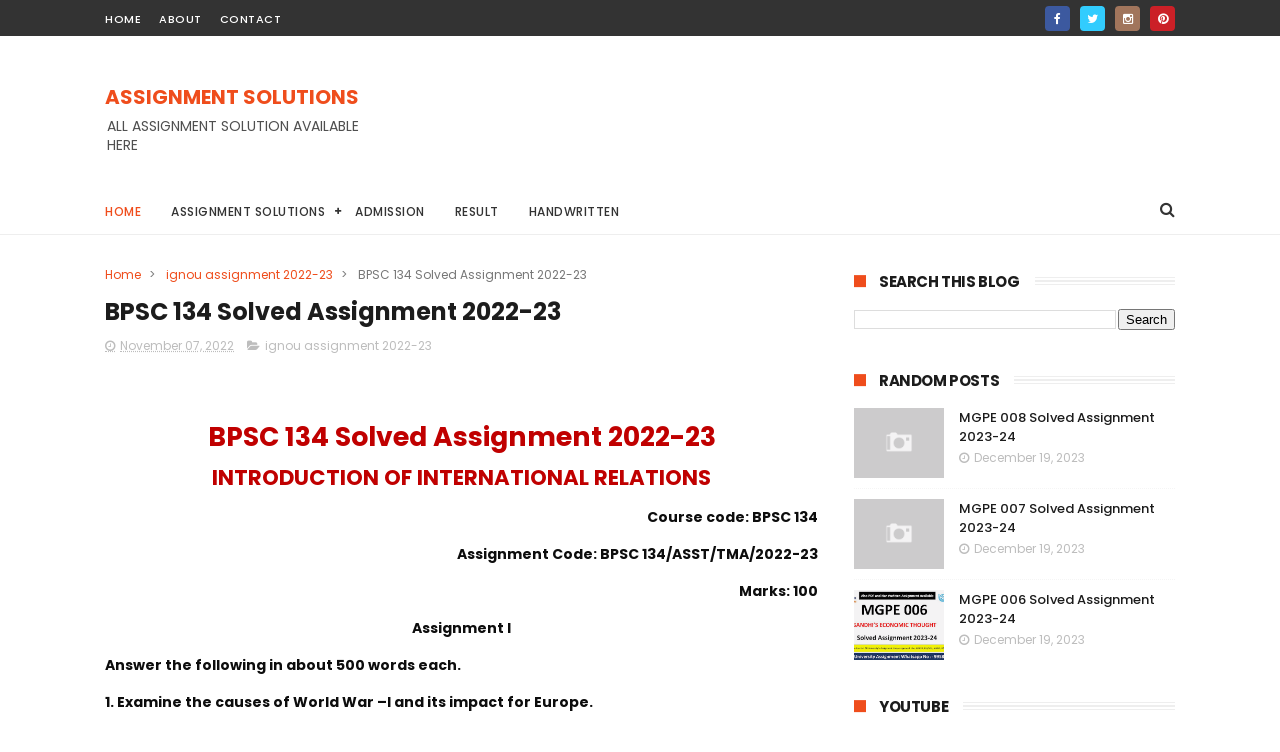

--- FILE ---
content_type: text/html; charset=utf-8
request_url: https://www.google.com/recaptcha/api2/aframe
body_size: 258
content:
<!DOCTYPE HTML><html><head><meta http-equiv="content-type" content="text/html; charset=UTF-8"></head><body><script nonce="hsF-eMX9UU6m7rsJ9YzyIA">/** Anti-fraud and anti-abuse applications only. See google.com/recaptcha */ try{var clients={'sodar':'https://pagead2.googlesyndication.com/pagead/sodar?'};window.addEventListener("message",function(a){try{if(a.source===window.parent){var b=JSON.parse(a.data);var c=clients[b['id']];if(c){var d=document.createElement('img');d.src=c+b['params']+'&rc='+(localStorage.getItem("rc::a")?sessionStorage.getItem("rc::b"):"");window.document.body.appendChild(d);sessionStorage.setItem("rc::e",parseInt(sessionStorage.getItem("rc::e")||0)+1);localStorage.setItem("rc::h",'1769089634948');}}}catch(b){}});window.parent.postMessage("_grecaptcha_ready", "*");}catch(b){}</script></body></html>

--- FILE ---
content_type: text/javascript; charset=UTF-8
request_url: https://www.assignmentsolutions.in/feeds/posts/default?alt=json-in-script&callback=jQuery111000731270899020906_1769089630560&_=1769089630561
body_size: 67001
content:
// API callback
jQuery111000731270899020906_1769089630560({"version":"1.0","encoding":"UTF-8","feed":{"xmlns":"http://www.w3.org/2005/Atom","xmlns$openSearch":"http://a9.com/-/spec/opensearchrss/1.0/","xmlns$blogger":"http://schemas.google.com/blogger/2008","xmlns$georss":"http://www.georss.org/georss","xmlns$gd":"http://schemas.google.com/g/2005","xmlns$thr":"http://purl.org/syndication/thread/1.0","id":{"$t":"tag:blogger.com,1999:blog-2708802317766588352"},"updated":{"$t":"2025-10-01T21:45:42.189+05:30"},"category":[{"term":"ignou assignment 2022-23"},{"term":"IGNOU ASSIGNMENT 2021-22"},{"term":"IGNOU Assignment"},{"term":"IGNOU Previous Year Question Paper"},{"term":"IGNOU MSCENV"},{"term":"IGNOU MILS"},{"term":"IGNOU MAJMC"},{"term":"IGNOU MAFCS"},{"term":"MHI 02 IGNOU Assignment"},{"term":"TNOU SOLVED ASSIGNMENT 2022-23"},{"term":"IGNOU MSCIS"},{"term":"MHI 01"},{"term":"IGNOU MGP 004"},{"term":"IGNOU MGPE 007"},{"term":"IGNOU MGPE 008"},{"term":"IGNOU MGPE 010"},{"term":"IGNOU MGPE 011"},{"term":"IGNOU MGPE 013"},{"term":"IGNOU MRD 101"},{"term":"IGNOU STUDY MATERIAL"},{"term":"NIOS Assignment"},{"term":"AMITY Assignment"},{"term":"BAOU Assignment"},{"term":"DU Assignment"},{"term":"Handwritten"},{"term":"IGNOU BA Solved Assignment 2022-23"},{"term":"IGNOU BABG 171"},{"term":"IGNOU BANC 101"},{"term":"IGNOU BANC 103"},{"term":"IGNOU BANC 104"},{"term":"IGNOU BANC 105"},{"term":"IGNOU BANC 106"},{"term":"IGNOU BANC 107"},{"term":"IGNOU BANC 108"},{"term":"IGNOU BANC 109"},{"term":"IGNOU BANC 110"},{"term":"IGNOU BANC 131"},{"term":"IGNOU BANC 132"},{"term":"IGNOU BANC 133"},{"term":"IGNOU BANC 134"},{"term":"IGNOU BANE 145"},{"term":"IGNOU BANS 183"},{"term":"IGNOU BANS 184"},{"term":"IGNOU BAPC 172"},{"term":"IGNOU BCOC 131"},{"term":"IGNOU BCOC 132"},{"term":"IGNOU BCOC 133"},{"term":"IGNOU BCOC 135"},{"term":"IGNOU BCOC 136"},{"term":"IGNOU BCOC 137"},{"term":"IGNOU BCOC 138"},{"term":"IGNOU BCOC 183"},{"term":"IGNOU BCOC 184"},{"term":"IGNOU BCOE 141"},{"term":"IGNOU BCOG 171"},{"term":"IGNOU BCOLA 138"},{"term":"IGNOU BCOS 185"},{"term":"IGNOU BECE 145"},{"term":"IGNOU BEGAE 182"},{"term":"IGNOU BEGC 145"},{"term":"IGNOU BEGE 141"},{"term":"IGNOU BEGE 143"},{"term":"IGNOU BEGG 171"},{"term":"IGNOU BEGG 172"},{"term":"IGNOU BEGG 173"},{"term":"IGNOU BEGLA 136"},{"term":"IGNOU BEGS 185"},{"term":"IGNOU BESC 131"},{"term":"IGNOU BESC 132"},{"term":"IGNOU BESC 133"},{"term":"IGNOU BEVAE 181"},{"term":"IGNOU BGDG 172"},{"term":"IGNOU BHIC 101"},{"term":"IGNOU BHIC 102"},{"term":"IGNOU BHIC 103"},{"term":"IGNOU BHIC 104"},{"term":"IGNOU BHIC 105"},{"term":"IGNOU BHIC 106"},{"term":"IGNOU BHIC 107"},{"term":"IGNOU BHIC 108"},{"term":"IGNOU BHIC 109"},{"term":"IGNOU BHIC 110"},{"term":"IGNOU BHIC 131"},{"term":"IGNOU BHIC 132"},{"term":"IGNOU BHIC 133"},{"term":"IGNOU BHIC 134"},{"term":"IGNOU BHME 105"},{"term":"IGNOU BHME 106"},{"term":"IGNOU BLI 221"},{"term":"IGNOU BLI 222"},{"term":"IGNOU BLI 223"},{"term":"IGNOU BLI 224"},{"term":"IGNOU BLI 225"},{"term":"IGNOU BLIE 226"},{"term":"IGNOU BLIE 228"},{"term":"IGNOU BLIE 229"},{"term":"IGNOU BPAC 101"},{"term":"IGNOU BPAC 102"},{"term":"IGNOU BPAC 103"},{"term":"IGNOU BPAC 104"},{"term":"IGNOU BPAC 105"},{"term":"IGNOU BPAC 106"},{"term":"IGNOU BPAC 107"},{"term":"IGNOU BPAC 108"},{"term":"IGNOU BPAC 109"},{"term":"IGNOU BPAC 110"},{"term":"IGNOU BPAC 131"},{"term":"IGNOU BPAC 132"},{"term":"IGNOU BPAC 133"},{"term":"IGNOU BPAC 134"},{"term":"IGNOU BPAE 141"},{"term":"IGNOU BPAE 143"},{"term":"IGNOU BPAG 172"},{"term":"IGNOU BPAG 174"},{"term":"IGNOU BPAS 184"},{"term":"IGNOU BPC 001"},{"term":"IGNOU BPC 002"},{"term":"IGNOU BPC 003"},{"term":"IGNOU BPC 005"},{"term":"IGNOU BPC 006"},{"term":"IGNOU BPCC 101"},{"term":"IGNOU BPCC 102"},{"term":"IGNOU BPCC 103"},{"term":"IGNOU BPCC 105"},{"term":"IGNOU BPCC 106"},{"term":"IGNOU BPCC 107"},{"term":"IGNOU BPCC 109"},{"term":"IGNOU BPCC 110"},{"term":"IGNOU BPCC 131"},{"term":"IGNOU BPCC 132"},{"term":"IGNOU BPCC 133"},{"term":"IGNOU BPCE 011"},{"term":"IGNOU BPCE 013"},{"term":"IGNOU BPCE 014"},{"term":"IGNOU BPCE 015"},{"term":"IGNOU BPCE 017"},{"term":"IGNOU BPCE 018"},{"term":"IGNOU BPCE 019"},{"term":"IGNOU BPCE 021"},{"term":"IGNOU BPCE 145"},{"term":"IGNOU BPCG 171"},{"term":"IGNOU BPCG 172"},{"term":"IGNOU BPCG 173"},{"term":"IGNOU BPCG 174"},{"term":"IGNOU BPCG 175"},{"term":"IGNOU BPCS 183"},{"term":"IGNOU BPCS 184"},{"term":"IGNOU BPCS 185"},{"term":"IGNOU BPCS 186"},{"term":"IGNOU BPCS 187"},{"term":"IGNOU BPSC 101"},{"term":"IGNOU BPSC 102"},{"term":"IGNOU BPSC 103"},{"term":"IGNOU BPSC 104"},{"term":"IGNOU BPSC 105"},{"term":"IGNOU BPSC 107"},{"term":"IGNOU BPSC 109"},{"term":"IGNOU BPSC 110"},{"term":"IGNOU BPSC 131"},{"term":"IGNOU BPSC 132"},{"term":"IGNOU BPSC 133"},{"term":"IGNOU BPSC 134"},{"term":"IGNOU BPSE 141"},{"term":"IGNOU BPSE 143"},{"term":"IGNOU BPSE 145"},{"term":"IGNOU BPVI 017"},{"term":"IGNOU BPVI 024"},{"term":"IGNOU BPVI 025"},{"term":"IGNOU BPY 001"},{"term":"IGNOU BPY 005"},{"term":"IGNOU BPY 009"},{"term":"IGNOU BPY 010"},{"term":"IGNOU BPY 011"},{"term":"IGNOU BPY 012"},{"term":"IGNOU BPYC 131"},{"term":"IGNOU BPYC 132"},{"term":"IGNOU BPYE 001"},{"term":"IGNOU BPYE 002"},{"term":"IGNOU BPYG 172"},{"term":"IGNOU BRL 001"},{"term":"IGNOU BRL 002"},{"term":"IGNOU BRL 003"},{"term":"IGNOU BRL 004"},{"term":"IGNOU BRL 006"},{"term":"IGNOU BRL 007"},{"term":"IGNOU BRL 008"},{"term":"IGNOU BRL 10"},{"term":"IGNOU BRL 11"},{"term":"IGNOU BRL 12"},{"term":"IGNOU BRL 13"},{"term":"IGNOU BRL 15"},{"term":"IGNOU BSOC 106"},{"term":"IGNOU BSOC 107"},{"term":"IGNOU BSOC 108"},{"term":"IGNOU BSOC 109"},{"term":"IGNOU BSOC 110"},{"term":"IGNOU BSOE 141"},{"term":"IGNOU BSOE 143"},{"term":"IGNOU BSOE 145"},{"term":"IGNOU BSOG 173"},{"term":"IGNOU BSOS 101"},{"term":"IGNOU BSOS 102"},{"term":"IGNOU BSOS 103"},{"term":"IGNOU BSOS 104"},{"term":"IGNOU BSOS 105"},{"term":"IGNOU BSOS 131"},{"term":"IGNOU BSOS 132"},{"term":"IGNOU BSOS 133"},{"term":"IGNOU BSOS 134"},{"term":"IGNOU BSOS 184"},{"term":"IGNOU BSOS 185"},{"term":"IGNOU BSW 121"},{"term":"IGNOU BSW 122"},{"term":"IGNOU BSW 123"},{"term":"IGNOU BSW 124"},{"term":"IGNOU BSW 125"},{"term":"IGNOU BSW 126"},{"term":"IGNOU BSW 127"},{"term":"IGNOU BSWE 001"},{"term":"IGNOU BSWE 002"},{"term":"IGNOU BSWE 003"},{"term":"IGNOU BSWE 004"},{"term":"IGNOU BSWE 005"},{"term":"IGNOU BSWE 006"},{"term":"IGNOU BTMC 131"},{"term":"IGNOU BTMC 132"},{"term":"IGNOU BTMC 133"},{"term":"IGNOU BTMC 134"},{"term":"IGNOU BTMC 135"},{"term":"IGNOU BTMC 136"},{"term":"IGNOU BTMC 137"},{"term":"IGNOU BTMC 138"},{"term":"IGNOU BTME 141"},{"term":"IGNOU BTME 143"},{"term":"IGNOU BTMG 171"},{"term":"IGNOU BTMS 185"},{"term":"IGNOU IBO 01"},{"term":"IGNOU IBO 02"},{"term":"IGNOU IBO 03"},{"term":"IGNOU IBO 04"},{"term":"IGNOU IBO 05"},{"term":"IGNOU IBO 06"},{"term":"IGNOU MAE 001"},{"term":"IGNOU MAE 002"},{"term":"IGNOU MAE 003"},{"term":"IGNOU MAE 004"},{"term":"IGNOU MAE 005"},{"term":"IGNOU MAEE 001"},{"term":"IGNOU MAEE 002"},{"term":"IGNOU MAN 001"},{"term":"IGNOU MAN 002"},{"term":"IGNOU MANE 001"},{"term":"IGNOU MANE 002"},{"term":"IGNOU MANE 003"},{"term":"IGNOU MANE 004"},{"term":"IGNOU MANE 005"},{"term":"IGNOU MANI 001"},{"term":"IGNOU MANI 002"},{"term":"IGNOU MANI 003"},{"term":"IGNOU MAWGS"},{"term":"IGNOU MBP 001"},{"term":"IGNOU MBP 002"},{"term":"IGNOU MBP 003"},{"term":"IGNOU MBP 006"},{"term":"IGNOU MBP 007"},{"term":"IGNOU MCFT 001"},{"term":"IGNOU MCFT 002"},{"term":"IGNOU MCFT 003"},{"term":"IGNOU MCFT 004"},{"term":"IGNOU MCFT 005"},{"term":"IGNOU MCS 021"},{"term":"IGNOU MDV 004"},{"term":"IGNOU MDV 101"},{"term":"IGNOU MDV 102"},{"term":"IGNOU MDV 103"},{"term":"IGNOU MDV 105"},{"term":"IGNOU MDV 106"},{"term":"IGNOU MDV 108"},{"term":"IGNOU MDV 109"},{"term":"IGNOU MDV 110"},{"term":"IGNOU MDV 111"},{"term":"IGNOU MDV 115"},{"term":"IGNOU MEC 002"},{"term":"IGNOU MEC 004"},{"term":"IGNOU MEC 1033"},{"term":"IGNOU MEC 105"},{"term":"IGNOU MEC 205"},{"term":"IGNOU MED 001"},{"term":"IGNOU MED 002"},{"term":"IGNOU MED 003"},{"term":"IGNOU MED 004"},{"term":"IGNOU MED 008"},{"term":"IGNOU MEDS 041"},{"term":"IGNOU MEDS 042"},{"term":"IGNOU MEDS 41"},{"term":"IGNOU MEDS 42"},{"term":"IGNOU MEDS 43"},{"term":"IGNOU MEG 01"},{"term":"IGNOU MEG 02"},{"term":"IGNOU MEG 03"},{"term":"IGNOU MEG 04"},{"term":"IGNOU MEG 05"},{"term":"IGNOU MEG 06"},{"term":"IGNOU MEG 07"},{"term":"IGNOU MEG 08"},{"term":"IGNOU MEG 09"},{"term":"IGNOU MEG 10"},{"term":"IGNOU MEG 11"},{"term":"IGNOU MEG 12"},{"term":"IGNOU MEG 13"},{"term":"IGNOU MEG 14"},{"term":"IGNOU MEG 15"},{"term":"IGNOU MEG 16"},{"term":"IGNOU MES 016"},{"term":"IGNOU MES 041"},{"term":"IGNOU MES 042"},{"term":"IGNOU MES 043"},{"term":"IGNOU MES 044"},{"term":"IGNOU MES 045"},{"term":"IGNOU MES 046"},{"term":"IGNOU MES 047"},{"term":"IGNOU MES 048"},{"term":"IGNOU MES 081"},{"term":"IGNOU MES 082"},{"term":"IGNOU MES 083"},{"term":"IGNOU MES 084"},{"term":"IGNOU MES 101"},{"term":"IGNOU MES 102"},{"term":"IGNOU MES 103"},{"term":"IGNOU MES 104"},{"term":"IGNOU MESE 061"},{"term":"IGNOU MESE 062"},{"term":"IGNOU MFP 03"},{"term":"IGNOU MFP 1"},{"term":"IGNOU MFP 2"},{"term":"IGNOU MFP 4"},{"term":"IGNOU MFP 5"},{"term":"IGNOU MGP 001"},{"term":"IGNOU MGP 002"},{"term":"IGNOU MGP 003"},{"term":"IGNOU MGP 005"},{"term":"IGNOU MGPE 006"},{"term":"IGNOU MGPE 009"},{"term":"IGNOU MGPE 012"},{"term":"IGNOU MGPE 014"},{"term":"IGNOU MGPE 015"},{"term":"IGNOU MGPE 016"},{"term":"IGNOU MHI 01"},{"term":"IGNOU MHI 02"},{"term":"IGNOU MHI 03"},{"term":"IGNOU MHI 04"},{"term":"IGNOU MHI 05"},{"term":"IGNOU MHI 06"},{"term":"IGNOU MHI 08"},{"term":"IGNOU MHI 09"},{"term":"IGNOU MHI 10"},{"term":"IGNOU MIP 101"},{"term":"IGNOU MIP 102"},{"term":"IGNOU MIP 103"},{"term":"IGNOU MIP 104"},{"term":"IGNOU MIP 105"},{"term":"IGNOU MIP 106"},{"term":"IGNOU MIP 107"},{"term":"IGNOU MIP 108"},{"term":"IGNOU MJM 001"},{"term":"IGNOU MJM 002"},{"term":"IGNOU MJM 003"},{"term":"IGNOU MJM 020"},{"term":"IGNOU MJM 021"},{"term":"IGNOU MJM 023"},{"term":"IGNOU MJM 025"},{"term":"IGNOU MJM 027"},{"term":"IGNOU MJM 029"},{"term":"IGNOU MLE 011"},{"term":"IGNOU MLE 012"},{"term":"IGNOU MLE 013"},{"term":"IGNOU MLE 014"},{"term":"IGNOU MLE 015"},{"term":"IGNOU MLE 016"},{"term":"IGNOU MLI 001"},{"term":"IGNOU MLI 002"},{"term":"IGNOU MLI 003"},{"term":"IGNOU MLI 004"},{"term":"IGNOU MLI 005"},{"term":"IGNOU MLI 006"},{"term":"IGNOU MLI 007"},{"term":"IGNOU MME 004"},{"term":"IGNOU MME 005"},{"term":"IGNOU MNR 001"},{"term":"IGNOU MNR 002"},{"term":"IGNOU MNRE 015"},{"term":"IGNOU MNRE 016"},{"term":"IGNOU MPA 001"},{"term":"IGNOU MPA 002"},{"term":"IGNOU MPA 003"},{"term":"IGNOU MPA 004"},{"term":"IGNOU MPA 005"},{"term":"IGNOU MPA 006"},{"term":"IGNOU MPA 007"},{"term":"IGNOU MPA 011"},{"term":"IGNOU MPA 012"},{"term":"IGNOU MPA 013"},{"term":"IGNOU MPA 014"},{"term":"IGNOU MPA 015"},{"term":"IGNOU MPA 016"},{"term":"IGNOU MPA 017"},{"term":"IGNOU MPA 018"},{"term":"IGNOU MPC 001"},{"term":"IGNOU MPC 002"},{"term":"IGNOU MPC 003"},{"term":"IGNOU MPC 004"},{"term":"IGNOU MPC 005"},{"term":"IGNOU MPCE 011"},{"term":"IGNOU MPCE 012"},{"term":"IGNOU MPCE 013"},{"term":"IGNOU MPCE 021"},{"term":"IGNOU MPCE 022"},{"term":"IGNOU MPCE 023"},{"term":"IGNOU MPCE 031"},{"term":"IGNOU MPCE 032"},{"term":"IGNOU MPCE 033"},{"term":"IGNOU MPS 001"},{"term":"IGNOU MPS 002"},{"term":"IGNOU MPS 003"},{"term":"IGNOU MPS 004"},{"term":"IGNOU MPSE 001"},{"term":"IGNOU MPSE 002"},{"term":"IGNOU MPSE 003"},{"term":"IGNOU MPSE 004"},{"term":"IGNOU MPSE 005"},{"term":"IGNOU MPSE 006"},{"term":"IGNOU MPSE 007"},{"term":"IGNOU MPSE 008"},{"term":"IGNOU MPSE 009"},{"term":"IGNOU MPSE 011"},{"term":"IGNOU MPSE 012"},{"term":"IGNOU MPSE 013"},{"term":"IGNOU MPY 001"},{"term":"IGNOU MPY 002"},{"term":"IGNOU MPYE 001"},{"term":"IGNOU MPYE 002"},{"term":"IGNOU MPYE 003"},{"term":"IGNOU MPYE 004"},{"term":"IGNOU MPYE 005"},{"term":"IGNOU MPYE 006"},{"term":"IGNOU MPYE 007"},{"term":"IGNOU MPYE 008"},{"term":"IGNOU MPYE 009"},{"term":"IGNOU MPYE 010"},{"term":"IGNOU MPYE 011"},{"term":"IGNOU MPYE 012"},{"term":"IGNOU MPYE 013"},{"term":"IGNOU MPYE 014"},{"term":"IGNOU MPYE 015"},{"term":"IGNOU MPYE 016"},{"term":"IGNOU MRD 102"},{"term":"IGNOU MRD 103"},{"term":"IGNOU MRDE 101"},{"term":"IGNOU MS 01"},{"term":"IGNOU MS 03"},{"term":"IGNOU MS 05"},{"term":"IGNOU MS 06"},{"term":"IGNOU MS 07"},{"term":"IGNOU MS 09"},{"term":"IGNOU MS 10"},{"term":"IGNOU MS 11"},{"term":"IGNOU MS 2"},{"term":"IGNOU MS 21"},{"term":"IGNOU MS 22"},{"term":"IGNOU MS 23"},{"term":"IGNOU MS 24"},{"term":"IGNOU MS 25"},{"term":"IGNOU MS 26"},{"term":"IGNOU MS 27"},{"term":"IGNOU MS 28"},{"term":"IGNOU MS 29"},{"term":"IGNOU MS 42"},{"term":"IGNOU MS 422"},{"term":"IGNOU MS 423"},{"term":"IGNOU MS 424"},{"term":"IGNOU MS 425"},{"term":"IGNOU MS 44"},{"term":"IGNOU MS 45"},{"term":"IGNOU MS 46"},{"term":"IGNOU MS 494"},{"term":"IGNOU MS 495"},{"term":"IGNOU MS 52"},{"term":"IGNOU MS 53"},{"term":"IGNOU MS 54"},{"term":"IGNOU MS 55"},{"term":"IGNOU MS 56"},{"term":"IGNOU MS 57"},{"term":"IGNOU MS 58"},{"term":"IGNOU MS 61"},{"term":"IGNOU MS 611"},{"term":"IGNOU MS 612"},{"term":"IGNOU MS 62"},{"term":"IGNOU MS 63"},{"term":"IGNOU MS 64"},{"term":"IGNOU MS 65"},{"term":"IGNOU MS 66"},{"term":"IGNOU MS 68"},{"term":"IGNOU MS 91"},{"term":"IGNOU MS 92"},{"term":"IGNOU MS 93"},{"term":"IGNOU MS 94"},{"term":"IGNOU MS 96"},{"term":"IGNOU MS 97"},{"term":"IGNOU MSD 011"},{"term":"IGNOU MSD 012"},{"term":"IGNOU MSD 013"},{"term":"IGNOU MSD 014"},{"term":"IGNOU MSD 015"},{"term":"IGNOU MSD 016"},{"term":"IGNOU MSD 017"},{"term":"IGNOU MSO 001"},{"term":"IGNOU MSO 002"},{"term":"IGNOU MSO 003"},{"term":"IGNOU MSO 004"},{"term":"IGNOU MSOE 001"},{"term":"IGNOU MSOE 002"},{"term":"IGNOU MSOE 004"},{"term":"IGNOU MSW 001"},{"term":"IGNOU MSW 002"},{"term":"IGNOU MSW 003"},{"term":"IGNOU MSW 004"},{"term":"IGNOU MSW 005"},{"term":"IGNOU MSW 006"},{"term":"IGNOU MSW 007"},{"term":"IGNOU MSW 008"},{"term":"IGNOU MSW 009"},{"term":"IGNOU MSW 010"},{"term":"IGNOU MSW 012"},{"term":"IGNOU MSW 013"},{"term":"IGNOU MSW 014"},{"term":"IGNOU MSW 015"},{"term":"IGNOU MSW 016"},{"term":"IGNOU MSW 017"},{"term":"IGNOU MSW 032"},{"term":"IGNOU MSWE 001"},{"term":"IGNOU MSWE 002"},{"term":"IGNOU MSWE 003"},{"term":"IGNOU MSWE 007"},{"term":"IGNOU MSWE 010"},{"term":"IGNOU RDD 6"},{"term":"IGNOU RDD 7"},{"term":"IGNOU TS 6"},{"term":"IPU Assignment"},{"term":"LPU Assignment"},{"term":"MIJ Assignment"},{"term":"MOSE 003"},{"term":"MPBOU Assignment"},{"term":"NMIMS Assignment"},{"term":"SMU Assignment"},{"term":"TNOU Assignment"},{"term":"UPES Assignment"},{"term":"UPRTOU Assignment"},{"term":"YCMOU Assignment"}],"title":{"type":"text","$t":"ASSIGNMENT SOLUTIONS"},"subtitle":{"type":"html","$t":"ALL ASSIGNMENT SOLUTION AVAILABLE HERE"},"link":[{"rel":"http://schemas.google.com/g/2005#feed","type":"application/atom+xml","href":"https:\/\/www.assignmentsolutions.in\/feeds\/posts\/default"},{"rel":"self","type":"application/atom+xml","href":"https:\/\/www.blogger.com\/feeds\/2708802317766588352\/posts\/default?alt=json-in-script"},{"rel":"alternate","type":"text/html","href":"https:\/\/www.assignmentsolutions.in\/"},{"rel":"hub","href":"http://pubsubhubbub.appspot.com/"},{"rel":"next","type":"application/atom+xml","href":"https:\/\/www.blogger.com\/feeds\/2708802317766588352\/posts\/default?alt=json-in-script\u0026start-index=26\u0026max-results=25"}],"author":[{"name":{"$t":"Education Adda"},"uri":{"$t":"http:\/\/www.blogger.com\/profile\/01717171002099709620"},"email":{"$t":"noreply@blogger.com"},"gd$image":{"rel":"http://schemas.google.com/g/2005#thumbnail","width":"16","height":"16","src":"https:\/\/img1.blogblog.com\/img\/b16-rounded.gif"}}],"generator":{"version":"7.00","uri":"http://www.blogger.com","$t":"Blogger"},"openSearch$totalResults":{"$t":"1694"},"openSearch$startIndex":{"$t":"1"},"openSearch$itemsPerPage":{"$t":"25"},"entry":[{"id":{"$t":"tag:blogger.com,1999:blog-2708802317766588352.post-7274895902091128020"},"published":{"$t":"2024-11-04T21:34:00.002+05:30"},"updated":{"$t":"2025-10-01T16:25:50.411+05:30"},"category":[{"scheme":"http://www.blogger.com/atom/ns#","term":"IGNOU Assignment"}],"title":{"type":"text","$t":"IGNOU Solved Assignment 2024-25"},"content":{"type":"html","$t":"\u003Cp\u003E\u0026nbsp;The Indira Gandhi National Open University (IGNOU) has become a leading institution for distance education in India, providing students with a flexible learning environment. One of the essential components of this educational framework is the assignment system. For the academic year 2024-25, solved assignments have gained significant importance as a resource for students looking to excel in their courses.\u003C\/p\u003E\u003Ch4\u003EWhat are IGNOU Solved Assignments?\u003C\/h4\u003E\u003Cp\u003ESolved assignments are essentially model answers or completed assignments for various courses offered by IGNOU. They serve as a guide for students, illustrating how to approach the questions, structure responses, and present arguments effectively. These assignments are designed based on the official course material and follow the same guidelines that students are expected to adhere to.\u003C\/p\u003E\u003Ch4\u003EImportance of Solved Assignments\u003C\/h4\u003E\u003Col\u003E\u003Cli\u003E\u003Cp\u003E\u003Cstrong\u003ELearning Aid\u003C\/strong\u003E: Solved assignments help students understand complex concepts and topics in their syllabus, making it easier to grasp the material.\u003C\/p\u003E\u003C\/li\u003E\u003Cli\u003E\u003Cp\u003E\u003Cstrong\u003ETemplate for Writing\u003C\/strong\u003E: They provide a format for students to follow, helping them learn how to structure their assignments correctly, which is vital for scoring well.\u003C\/p\u003E\u003C\/li\u003E\u003Cli\u003E\u003Cp\u003E\u003Cstrong\u003ETime Efficiency\u003C\/strong\u003E: For students juggling multiple responsibilities, having access to solved assignments can save time and reduce stress, allowing them to focus on other important aspects of their studies.\u003C\/p\u003E\u003C\/li\u003E\u003Cli\u003E\u003Cp\u003E\u003Cstrong\u003EQuality Benchmark\u003C\/strong\u003E: By reviewing solved assignments, students can understand the expected quality of work, which can inspire them to produce their best efforts.\u003C\/p\u003E\u003C\/li\u003E\u003C\/ol\u003E\u003Ch4\u003EHow to Use Solved Assignments Effectively\u003C\/h4\u003E\u003Cul\u003E\u003Cli\u003E\u003Cp\u003E\u003Cstrong\u003EStudy Thoroughly\u003C\/strong\u003E: Instead of simply copying answers, use solved assignments to study and understand the rationale behind the solutions.\u003C\/p\u003E\u003C\/li\u003E\u003Cli\u003E\u003Cp\u003E\u003Cstrong\u003EPractice Writing\u003C\/strong\u003E: Attempt to write answers to the assignment questions before checking the solved versions. This practice can enhance your writing skills and comprehension.\u003C\/p\u003E\u003C\/li\u003E\u003Cli\u003E\u003Cp\u003E\u003Cstrong\u003ESeek Clarification\u003C\/strong\u003E: If certain parts of the solved assignments are unclear, refer back to your course materials or consult with tutors and classmates for clarification.\u003C\/p\u003E\u003C\/li\u003E\u003Cli\u003E\u003Cp\u003E\u003Cstrong\u003EAdapt Content\u003C\/strong\u003E: While it’s essential to learn from solved assignments, always personalize your responses to reflect your understanding and perspective.\u003C\/p\u003E\u003C\/li\u003E\u003C\/ul\u003E\u003Ch4\u003EWhere to Find \u003Ca href=\"https:\/\/www.myignousolution.com\/\" target=\"_blank\"\u003ESolved Assignments\u003C\/a\u003E for 2024-25\u003C\/h4\u003E\u003Col\u003E\u003Cli\u003E\u003Cp\u003E\u003Cstrong\u003EOfficial IGNOU Website\u003C\/strong\u003E: The first place to check for solved assignments is the official IGNOU website or student portal, where sample assignments may be provided.\u003C\/p\u003E\u003C\/li\u003E\u003Cli\u003E\u003Cp\u003E\u003Cstrong\u003EEducational Websites\u003C\/strong\u003E: Numerous online educational platforms offer solved assignments for various IGNOU courses, often accompanied by detailed explanations.\u003C\/p\u003E\u003C\/li\u003E\u003Cli\u003E\u003Cp\u003E\u003Cstrong\u003EStudent Forums and Groups\u003C\/strong\u003E: Engaging in forums or social media groups dedicated to IGNOU studies can provide access to shared resources, including solved assignments.\u003C\/p\u003E\u003C\/li\u003E\u003Cli\u003E\u003Cp\u003E\u003Cstrong\u003ELibrary Resources\u003C\/strong\u003E: Some university libraries or bookstores may have reference materials and books containing solved assignments for different courses.\u003C\/p\u003E\u003C\/li\u003E\u003Cli\u003E\u003Cp\u003E\u003Cstrong\u003ETutoring Services\u003C\/strong\u003E: Some tutoring services specifically tailored for IGNOU students may provide access to solved assignments as part of their educational support.\u003C\/p\u003E\u003C\/li\u003E\u003C\/ol\u003E\u003Ch4\u003EConclusion\u003C\/h4\u003E\u003Cp\u003EFor the academic year 2024-25, solved assignments are an invaluable resource for IGNOU students aiming to excel in their courses. They not only aid in understanding the curriculum but also serve as a guide to academic writing. By utilizing solved assignments effectively, students can enhance their learning experience and improve their performance, paving the way for academic success.\u003C\/p\u003E"},"link":[{"rel":"replies","type":"application/atom+xml","href":"https:\/\/www.assignmentsolutions.in\/feeds\/7274895902091128020\/comments\/default","title":"Post Comments"},{"rel":"replies","type":"text/html","href":"https:\/\/www.assignmentsolutions.in\/2024\/11\/ignou-solved-assignment-2024-25.html#comment-form","title":"0 Comments"},{"rel":"edit","type":"application/atom+xml","href":"https:\/\/www.blogger.com\/feeds\/2708802317766588352\/posts\/default\/7274895902091128020"},{"rel":"self","type":"application/atom+xml","href":"https:\/\/www.blogger.com\/feeds\/2708802317766588352\/posts\/default\/7274895902091128020"},{"rel":"alternate","type":"text/html","href":"https:\/\/www.assignmentsolutions.in\/2024\/11\/ignou-solved-assignment-2024-25.html","title":"IGNOU Solved Assignment 2024-25"}],"author":[{"name":{"$t":"Education Adda"},"uri":{"$t":"http:\/\/www.blogger.com\/profile\/01717171002099709620"},"email":{"$t":"noreply@blogger.com"},"gd$image":{"rel":"http://schemas.google.com/g/2005#thumbnail","width":"16","height":"16","src":"https:\/\/img1.blogblog.com\/img\/b16-rounded.gif"}}],"thr$total":{"$t":"0"}},{"id":{"$t":"tag:blogger.com,1999:blog-2708802317766588352.post-5596396567390364607"},"published":{"$t":"2024-11-04T21:32:00.004+05:30"},"updated":{"$t":"2024-11-04T21:32:38.791+05:30"},"category":[{"scheme":"http://www.blogger.com/atom/ns#","term":"IGNOU Assignment"}],"title":{"type":"text","$t":"IGNOU Assignment Solutions 2024-25"},"content":{"type":"html","$t":"\u003Cp\u003E\u0026nbsp;The Indira Gandhi National Open University (IGNOU) is renowned for its distance education programs, offering a flexible and accessible way for students to pursue higher education. One of the key components of the IGNOU curriculum is the assignment system, which not only helps students consolidate their learning but also contributes to their final grades. As we approach the academic year 2024-25, understanding how to effectively tackle these assignments is crucial for academic success.\u003C\/p\u003E\u003Ch4\u003EImportance of Assignments\u003C\/h4\u003E\u003Cp\u003EAssignments play a significant role in the IGNOU learning framework. They are designed to:\u003C\/p\u003E\u003Col\u003E\u003Cli\u003E\u003Cstrong\u003EReinforce Learning\u003C\/strong\u003E: Assignments encourage students to delve deeper into the course material, enhancing understanding and retention.\u003C\/li\u003E\u003Cli\u003E\u003Cstrong\u003EAssessment\u003C\/strong\u003E: They provide a means for faculty to assess a student’s grasp of the subject matter, which is crucial for overall evaluation.\u003C\/li\u003E\u003Cli\u003E\u003Cstrong\u003ESkill Development\u003C\/strong\u003E: Completing assignments hones various skills such as research, critical thinking, and time management.\u003C\/li\u003E\u003C\/ol\u003E\u003Ch4\u003EKey Features of IGNOU Assignments\u003C\/h4\u003E\u003Col\u003E\u003Cli\u003E\u003Cstrong\u003EFormat\u003C\/strong\u003E: IGNOU assignments typically include a mix of short answer questions, essays, and case studies, depending on the course.\u003C\/li\u003E\u003Cli\u003E\u003Cstrong\u003ESubmission\u003C\/strong\u003E: Assignments must be submitted by the deadlines specified in the academic calendar. Late submissions can result in penalties, so planning ahead is essential.\u003C\/li\u003E\u003Cli\u003E\u003Cstrong\u003EEvaluation\u003C\/strong\u003E: Each assignment is graded based on a set rubric, which includes clarity of expression, understanding of concepts, and adherence to guidelines.\u003C\/li\u003E\u003C\/ol\u003E\u003Ch4\u003EHow to Approach IGNOU Assignments\u003C\/h4\u003E\u003Col\u003E\u003Cli\u003E\u003Cp\u003E\u003Cstrong\u003EUnderstand the Guidelines\u003C\/strong\u003E: Before starting, carefully read the assignment guidelines provided in the study materials. Each course has specific requirements that must be followed.\u003C\/p\u003E\u003C\/li\u003E\u003Cli\u003E\u003Cp\u003E\u003Cstrong\u003EResearch Thoroughly\u003C\/strong\u003E: Utilize the resources available through the IGNOU library, online databases, and academic journals to gather relevant information.\u003C\/p\u003E\u003C\/li\u003E\u003Cli\u003E\u003Cp\u003E\u003Cstrong\u003EPlan Your Time\u003C\/strong\u003E: Create a timeline that allocates sufficient time for research, writing, and revision. Avoid last-minute rushes to ensure quality work.\u003C\/p\u003E\u003C\/li\u003E\u003Cli\u003E\u003Cp\u003E\u003Cstrong\u003ESeek Help if Needed\u003C\/strong\u003E: Don’t hesitate to reach out to your tutors or fellow students if you’re facing difficulties. Online forums and study groups can be valuable resources.\u003C\/p\u003E\u003C\/li\u003E\u003Cli\u003E\u003Cp\u003E\u003Cstrong\u003EReview and Revise\u003C\/strong\u003E: After completing your assignment, take the time to review and revise your work. Check for grammatical errors, clarity, and coherence.\u003C\/p\u003E\u003C\/li\u003E\u003C\/ol\u003E\u003Ch4\u003EResources for Assignment Solutions\u003C\/h4\u003E\u003Cp\u003EFor students seeking additional assistance with their assignments, several resources are available:\u003C\/p\u003E\u003Col\u003E\u003Cli\u003E\u003Cp\u003E\u003Cstrong\u003EIGNOU Study Materials\u003C\/strong\u003E: Official course materials provided by IGNOU are the primary source of information. They contain essential readings and guidelines for assignments.\u003C\/p\u003E\u003C\/li\u003E\u003Cli\u003E\u003Cp\u003E\u003Cstrong\u003EOnline Forums and Study Groups\u003C\/strong\u003E: Joining online forums or social media groups can provide support and insights from fellow students.\u003C\/p\u003E\u003C\/li\u003E\u003Cli\u003E\u003Cp\u003E\u003Cstrong\u003ETutoring Services\u003C\/strong\u003E: Some educational websites offer tutoring services specifically for IGNOU courses, providing personalized guidance.\u003C\/p\u003E\u003C\/li\u003E\u003Cli\u003E\u003Cp\u003E\u003Cstrong\u003EPrevious Year Solutions\u003C\/strong\u003E: Reviewing past assignment solutions can offer insights into how to structure and approach your assignments.\u003C\/p\u003E\u003C\/li\u003E\u003Cli\u003E\u003Cp\u003E\u003Cstrong\u003EBooks and Articles\u003C\/strong\u003E: Referencing academic books and journal articles can enhance the depth of your assignments, providing more substantial arguments and discussions.\u003C\/p\u003E\u003C\/li\u003E\u003C\/ol\u003E\u003Ch4\u003EConclusion\u003C\/h4\u003E\u003Cp\u003EAs the academic year 2024-25 unfolds, students enrolled in IGNOU must approach their assignments with diligence and strategic planning. By understanding the importance of assignments and utilizing available resources, students can enhance their learning experience and achieve their academic goals. Remember, consistent effort and a proactive approach will lead to success in your IGNOU journey.\u003C\/p\u003E"},"link":[{"rel":"replies","type":"application/atom+xml","href":"https:\/\/www.assignmentsolutions.in\/feeds\/5596396567390364607\/comments\/default","title":"Post Comments"},{"rel":"replies","type":"text/html","href":"https:\/\/www.assignmentsolutions.in\/2024\/11\/ignou-assignment-solutions-2024-25.html#comment-form","title":"0 Comments"},{"rel":"edit","type":"application/atom+xml","href":"https:\/\/www.blogger.com\/feeds\/2708802317766588352\/posts\/default\/5596396567390364607"},{"rel":"self","type":"application/atom+xml","href":"https:\/\/www.blogger.com\/feeds\/2708802317766588352\/posts\/default\/5596396567390364607"},{"rel":"alternate","type":"text/html","href":"https:\/\/www.assignmentsolutions.in\/2024\/11\/ignou-assignment-solutions-2024-25.html","title":"IGNOU Assignment Solutions 2024-25"}],"author":[{"name":{"$t":"Education Adda"},"uri":{"$t":"http:\/\/www.blogger.com\/profile\/01717171002099709620"},"email":{"$t":"noreply@blogger.com"},"gd$image":{"rel":"http://schemas.google.com/g/2005#thumbnail","width":"16","height":"16","src":"https:\/\/img1.blogblog.com\/img\/b16-rounded.gif"}}],"thr$total":{"$t":"0"}},{"id":{"$t":"tag:blogger.com,1999:blog-2708802317766588352.post-4862057938512235703"},"published":{"$t":"2024-01-04T17:25:00.008+05:30"},"updated":{"$t":"2025-10-01T16:26:20.005+05:30"},"category":[{"scheme":"http://www.blogger.com/atom/ns#","term":"UPRTOU Assignment"}],"title":{"type":"text","$t":"UPRTOU Solved Assignment 2023-24 | UPRTOU University Assignment"},"content":{"type":"html","$t":"\u003Cp\u003E\u0026nbsp;In the pursuit of academic brilliance, having the right\ntools is fundamental. When it comes to UPRTOU Solved Assignments, excellence is\nnot merely a goal; it's our unwavering commitment. If you're on the lookout for\ntop-notch assignments at reasonable prices, your educational journey reaches\nits destination here. Welcome to a platform devoted to providing unparalleled\nsolutions for students at Uttar Pradesh Rajarshi Tandon Open University.\u003C\/p\u003E\u003Cp class=\"MsoNormal\"\u003E\u003Co:p\u003E\u003C\/o:p\u003E\u003C\/p\u003E\n\n\u003Ch2\u003ETailored Assignments for UPRTOU Success\u003Co:p\u003E\u003C\/o:p\u003E\u003C\/h2\u003E\n\n\u003Cp class=\"MsoNormal\"\u003EUnderstanding the distinctive demands of UPRTOU's academic\nprograms, we offer a diverse array of solutions. Whether you seek general\nassignments or personalized, customized answers, our commitment is to provide\nassignments aligned seamlessly with the guidelines of Uttar Pradesh Rajarshi\nTandon Open University.\u003Co:p\u003E\u003C\/o:p\u003E\u003C\/p\u003E\n\n\u003Ctable border=\"0\" cellpadding=\"0\" cellspacing=\"0\" class=\"MsoNormalTable\" style=\"border-collapse: collapse; mso-yfti-tbllook: 1184; width: 100%;\"\u003E\n \u003Cthead\u003E\n  \u003Ctr\u003E\n   \u003Ctd style=\"border: 1pt solid windowtext; mso-border-alt: solid windowtext .75pt; padding: 6pt; width: 74.42%;\" width=\"74%\"\u003E\n   \u003Cp class=\"MsoNormal\"\u003E\u003Cb\u003EPG PROGRAM\u003Co:p\u003E\u003C\/o:p\u003E\u003C\/b\u003E\u003C\/p\u003E\n   \u003C\/td\u003E\n   \u003Ctd style=\"border-left: none; border: 1pt solid windowtext; mso-border-alt: solid windowtext .75pt; mso-border-left-alt: solid windowtext .75pt; padding: 6pt; width: 25.58%;\" width=\"25%\"\u003E\n   \u003Cp class=\"MsoNormal\"\u003E\u003Cb\u003ELINKS\u003Co:p\u003E\u003C\/o:p\u003E\u003C\/b\u003E\u003C\/p\u003E\n   \u003C\/td\u003E\n  \u003C\/tr\u003E\n \u003C\/thead\u003E\n \u003Ctbody\u003E\u003Ctr\u003E\n  \u003Ctd style=\"border-top: none; border: 1pt solid windowtext; mso-border-alt: solid windowtext .75pt; mso-border-top-alt: solid windowtext .75pt; padding: 6pt; width: 74.42%;\" width=\"74%\"\u003E\n  \u003Cp class=\"MsoNormal\"\u003EM.A (JMC)\u0026nbsp;Solved Assignment\u003Co:p\u003E\u003C\/o:p\u003E\u003C\/p\u003E\n  \u003C\/td\u003E\n  \u003Ctd style=\"border-bottom: 1pt solid windowtext; border-left: none; border-right: 1pt solid windowtext; border-top: none; mso-border-alt: solid windowtext .75pt; mso-border-left-alt: solid windowtext .75pt; mso-border-top-alt: solid windowtext .75pt; padding: 6pt; width: 25.58%;\" width=\"25%\"\u003E\n  \u003Cp class=\"MsoNormal\"\u003EDownload\u003Co:p\u003E\u003C\/o:p\u003E\u003C\/p\u003E\n  \u003C\/td\u003E\n \u003C\/tr\u003E\n \u003Ctr\u003E\n  \u003Ctd style=\"border-top: none; border: 1pt solid windowtext; mso-border-alt: solid windowtext .75pt; mso-border-top-alt: solid windowtext .75pt; padding: 6pt; width: 74.42%;\" width=\"74%\"\u003E\n  \u003Cp class=\"MsoNormal\"\u003E\u003Ca href=\"https:\/\/www.myignousolution.com\/\" target=\"_blank\"\u003EM.COM\u0026nbsp;Solved Assignment\u003C\/a\u003E\u003Co:p\u003E\u003C\/o:p\u003E\u003C\/p\u003E\n  \u003C\/td\u003E\n  \u003Ctd style=\"border-bottom: 1pt solid windowtext; border-left: none; border-right: 1pt solid windowtext; border-top: none; mso-border-alt: solid windowtext .75pt; mso-border-left-alt: solid windowtext .75pt; mso-border-top-alt: solid windowtext .75pt; padding: 6pt; width: 25.58%;\" width=\"25%\"\u003E\n  \u003Cp class=\"MsoNormal\"\u003EDownload\u003Co:p\u003E\u003C\/o:p\u003E\u003C\/p\u003E\n  \u003C\/td\u003E\n \u003C\/tr\u003E\n \u003Ctr\u003E\n  \u003Ctd style=\"border-top: none; border: 1pt solid windowtext; mso-border-alt: solid windowtext .75pt; mso-border-top-alt: solid windowtext .75pt; padding: 6pt; width: 74.42%;\" width=\"74%\"\u003E\n  \u003Cp class=\"MsoNormal\"\u003EM.SC. FN Solved Assignment\u003Co:p\u003E\u003C\/o:p\u003E\u003C\/p\u003E\n  \u003C\/td\u003E\n  \u003Ctd style=\"border-bottom: 1pt solid windowtext; border-left: none; border-right: 1pt solid windowtext; border-top: none; mso-border-alt: solid windowtext .75pt; mso-border-left-alt: solid windowtext .75pt; mso-border-top-alt: solid windowtext .75pt; padding: 6pt; width: 25.58%;\" width=\"25%\"\u003E\n  \u003Cp class=\"MsoNormal\"\u003EDownload\u003Co:p\u003E\u003C\/o:p\u003E\u003C\/p\u003E\n  \u003C\/td\u003E\n \u003C\/tr\u003E\n \u003Ctr\u003E\n  \u003Ctd style=\"border-top: none; border: 1pt solid windowtext; mso-border-alt: solid windowtext .75pt; mso-border-top-alt: solid windowtext .75pt; padding: 6pt; width: 74.42%;\" width=\"74%\"\u003E\n  \u003Cp class=\"MsoNormal\"\u003EMAED Solved Assignment\u003Co:p\u003E\u003C\/o:p\u003E\u003C\/p\u003E\n  \u003C\/td\u003E\n  \u003Ctd style=\"border-bottom: 1pt solid windowtext; border-left: none; border-right: 1pt solid windowtext; border-top: none; mso-border-alt: solid windowtext .75pt; mso-border-left-alt: solid windowtext .75pt; mso-border-top-alt: solid windowtext .75pt; padding: 6pt; width: 25.58%;\" width=\"25%\"\u003E\n  \u003Cp class=\"MsoNormal\"\u003EDownload\u003Co:p\u003E\u003C\/o:p\u003E\u003C\/p\u003E\n  \u003C\/td\u003E\n \u003C\/tr\u003E\n \u003Ctr\u003E\n  \u003Ctd style=\"border-top: none; border: 1pt solid windowtext; mso-border-alt: solid windowtext .75pt; mso-border-top-alt: solid windowtext .75pt; padding: 6pt; width: 74.42%;\" width=\"74%\"\u003E\n  \u003Cp class=\"MsoNormal\"\u003EMAEC Solved Assignment\u003Co:p\u003E\u003C\/o:p\u003E\u003C\/p\u003E\n  \u003C\/td\u003E\n  \u003Ctd style=\"border-bottom: 1pt solid windowtext; border-left: none; border-right: 1pt solid windowtext; border-top: none; mso-border-alt: solid windowtext .75pt; mso-border-left-alt: solid windowtext .75pt; mso-border-top-alt: solid windowtext .75pt; padding: 6pt; width: 25.58%;\" width=\"25%\"\u003E\n  \u003Cp class=\"MsoNormal\"\u003EDownload\u003Co:p\u003E\u003C\/o:p\u003E\u003C\/p\u003E\n  \u003C\/td\u003E\n \u003C\/tr\u003E\n \u003Ctr\u003E\n  \u003Ctd style=\"border-top: none; border: 1pt solid windowtext; mso-border-alt: solid windowtext .75pt; mso-border-top-alt: solid windowtext .75pt; padding: 6pt; width: 74.42%;\" width=\"74%\"\u003E\n  \u003Cp class=\"MsoNormal\"\u003EMAEN\u0026nbsp;Solved Assignment\u003Co:p\u003E\u003C\/o:p\u003E\u003C\/p\u003E\n  \u003C\/td\u003E\n  \u003Ctd style=\"border-bottom: 1pt solid windowtext; border-left: none; border-right: 1pt solid windowtext; border-top: none; mso-border-alt: solid windowtext .75pt; mso-border-left-alt: solid windowtext .75pt; mso-border-top-alt: solid windowtext .75pt; padding: 6pt; width: 25.58%;\" width=\"25%\"\u003E\n  \u003Cp class=\"MsoNormal\"\u003EDownload\u003Co:p\u003E\u003C\/o:p\u003E\u003C\/p\u003E\n  \u003C\/td\u003E\n \u003C\/tr\u003E\n \u003Ctr\u003E\n  \u003Ctd style=\"border-top: none; border: 1pt solid windowtext; mso-border-alt: solid windowtext .75pt; mso-border-top-alt: solid windowtext .75pt; padding: 6pt; width: 74.42%;\" width=\"74%\"\u003E\n  \u003Cp class=\"MsoNormal\"\u003EMAGO Solved Assignment\u003Co:p\u003E\u003C\/o:p\u003E\u003C\/p\u003E\n  \u003C\/td\u003E\n  \u003Ctd style=\"border-bottom: 1pt solid windowtext; border-left: none; border-right: 1pt solid windowtext; border-top: none; mso-border-alt: solid windowtext .75pt; mso-border-left-alt: solid windowtext .75pt; mso-border-top-alt: solid windowtext .75pt; padding: 6pt; width: 25.58%;\" width=\"25%\"\u003E\n  \u003Cp class=\"MsoNormal\"\u003EDownload\u003Co:p\u003E\u003C\/o:p\u003E\u003C\/p\u003E\n  \u003C\/td\u003E\n \u003C\/tr\u003E\n \u003Ctr\u003E\n  \u003Ctd style=\"border-top: none; border: 1pt solid windowtext; mso-border-alt: solid windowtext .75pt; mso-border-top-alt: solid windowtext .75pt; padding: 6pt; width: 74.42%;\" width=\"74%\"\u003E\n  \u003Cp class=\"MsoNormal\"\u003EMAHI Solved Assignment\u003Co:p\u003E\u003C\/o:p\u003E\u003C\/p\u003E\n  \u003C\/td\u003E\n  \u003Ctd style=\"border-bottom: 1pt solid windowtext; border-left: none; border-right: 1pt solid windowtext; border-top: none; mso-border-alt: solid windowtext .75pt; mso-border-left-alt: solid windowtext .75pt; mso-border-top-alt: solid windowtext .75pt; padding: 6pt; width: 25.58%;\" width=\"25%\"\u003E\n  \u003Cp class=\"MsoNormal\"\u003EDownload\u003Co:p\u003E\u003C\/o:p\u003E\u003C\/p\u003E\n  \u003C\/td\u003E\n \u003C\/tr\u003E\n \u003Ctr\u003E\n  \u003Ctd style=\"border-top: none; border: 1pt solid windowtext; mso-border-alt: solid windowtext .75pt; mso-border-top-alt: solid windowtext .75pt; padding: 6pt; width: 74.42%;\" width=\"74%\"\u003E\n  \u003Cp class=\"MsoNormal\"\u003EMAHSC Solved Assignment\u003Co:p\u003E\u003C\/o:p\u003E\u003C\/p\u003E\n  \u003C\/td\u003E\n  \u003Ctd style=\"border-bottom: 1pt solid windowtext; border-left: none; border-right: 1pt solid windowtext; border-top: none; mso-border-alt: solid windowtext .75pt; mso-border-left-alt: solid windowtext .75pt; mso-border-top-alt: solid windowtext .75pt; padding: 6pt; width: 25.58%;\" width=\"25%\"\u003E\n  \u003Cp class=\"MsoNormal\"\u003EDownload\u003Co:p\u003E\u003C\/o:p\u003E\u003C\/p\u003E\n  \u003C\/td\u003E\n \u003C\/tr\u003E\n \u003Ctr\u003E\n  \u003Ctd style=\"border-top: none; border: 1pt solid windowtext; mso-border-alt: solid windowtext .75pt; mso-border-top-alt: solid windowtext .75pt; padding: 6pt; width: 74.42%;\" width=\"74%\"\u003E\n  \u003Cp class=\"MsoNormal\"\u003EMAHY Solved Assignment\u003Co:p\u003E\u003C\/o:p\u003E\u003C\/p\u003E\n  \u003C\/td\u003E\n  \u003Ctd style=\"border-bottom: 1pt solid windowtext; border-left: none; border-right: 1pt solid windowtext; border-top: none; mso-border-alt: solid windowtext .75pt; mso-border-left-alt: solid windowtext .75pt; mso-border-top-alt: solid windowtext .75pt; padding: 6pt; width: 25.58%;\" width=\"25%\"\u003E\n  \u003Cp class=\"MsoNormal\"\u003EDownload\u003Co:p\u003E\u003C\/o:p\u003E\u003C\/p\u003E\n  \u003C\/td\u003E\n \u003C\/tr\u003E\n \u003Ctr\u003E\n  \u003Ctd style=\"border-top: none; border: 1pt solid windowtext; mso-border-alt: solid windowtext .75pt; mso-border-top-alt: solid windowtext .75pt; padding: 6pt; width: 74.42%;\" width=\"74%\"\u003E\n  \u003Cp class=\"MsoNormal\"\u003EMAPH Solved Assignment\u003Co:p\u003E\u003C\/o:p\u003E\u003C\/p\u003E\n  \u003C\/td\u003E\n  \u003Ctd style=\"border-bottom: 1pt solid windowtext; border-left: none; border-right: 1pt solid windowtext; border-top: none; mso-border-alt: solid windowtext .75pt; mso-border-left-alt: solid windowtext .75pt; mso-border-top-alt: solid windowtext .75pt; padding: 6pt; width: 25.58%;\" width=\"25%\"\u003E\n  \u003Cp class=\"MsoNormal\"\u003EDownload\u003Co:p\u003E\u003C\/o:p\u003E\u003C\/p\u003E\n  \u003C\/td\u003E\n \u003C\/tr\u003E\n \u003Ctr\u003E\n  \u003Ctd style=\"border-top: none; border: 1pt solid windowtext; mso-border-alt: solid windowtext .75pt; mso-border-top-alt: solid windowtext .75pt; padding: 6pt; width: 74.42%;\" width=\"74%\"\u003E\n  \u003Cp class=\"MsoNormal\"\u003EMAPS (SEM)\u0026nbsp;Solved Assignment\u003Co:p\u003E\u003C\/o:p\u003E\u003C\/p\u003E\n  \u003C\/td\u003E\n  \u003Ctd style=\"border-bottom: 1pt solid windowtext; border-left: none; border-right: 1pt solid windowtext; border-top: none; mso-border-alt: solid windowtext .75pt; mso-border-left-alt: solid windowtext .75pt; mso-border-top-alt: solid windowtext .75pt; padding: 6pt; width: 25.58%;\" width=\"25%\"\u003E\n  \u003Cp class=\"MsoNormal\"\u003EDownload\u003Co:p\u003E\u003C\/o:p\u003E\u003C\/p\u003E\n  \u003C\/td\u003E\n \u003C\/tr\u003E\n \u003Ctr\u003E\n  \u003Ctd style=\"border-top: none; border: 1pt solid windowtext; mso-border-alt: solid windowtext .75pt; mso-border-top-alt: solid windowtext .75pt; padding: 6pt; width: 74.42%;\" width=\"74%\"\u003E\n  \u003Cp class=\"MsoNormal\"\u003EMAPS (YEARLY)\u0026nbsp;Solved Assignment\u003Co:p\u003E\u003C\/o:p\u003E\u003C\/p\u003E\n  \u003C\/td\u003E\n  \u003Ctd style=\"border-bottom: 1pt solid windowtext; border-left: none; border-right: 1pt solid windowtext; border-top: none; mso-border-alt: solid windowtext .75pt; mso-border-left-alt: solid windowtext .75pt; mso-border-top-alt: solid windowtext .75pt; padding: 6pt; width: 25.58%;\" width=\"25%\"\u003E\n  \u003Cp class=\"MsoNormal\"\u003EDownload\u003Co:p\u003E\u003C\/o:p\u003E\u003C\/p\u003E\n  \u003C\/td\u003E\n \u003C\/tr\u003E\n \u003Ctr\u003E\n  \u003Ctd style=\"border-top: none; border: 1pt solid windowtext; mso-border-alt: solid windowtext .75pt; mso-border-top-alt: solid windowtext .75pt; padding: 6pt; width: 74.42%;\" width=\"74%\"\u003E\n  \u003Cp class=\"MsoNormal\"\u003EMAST Solved Assignment\u003Co:p\u003E\u003C\/o:p\u003E\u003C\/p\u003E\n  \u003C\/td\u003E\n  \u003Ctd style=\"border-bottom: 1pt solid windowtext; border-left: none; border-right: 1pt solid windowtext; border-top: none; mso-border-alt: solid windowtext .75pt; mso-border-left-alt: solid windowtext .75pt; mso-border-top-alt: solid windowtext .75pt; padding: 6pt; width: 25.58%;\" width=\"25%\"\u003E\n  \u003Cp class=\"MsoNormal\"\u003EDownload\u003Co:p\u003E\u003C\/o:p\u003E\u003C\/p\u003E\n  \u003C\/td\u003E\n \u003C\/tr\u003E\n \u003Ctr\u003E\n  \u003Ctd style=\"border-top: none; border: 1pt solid windowtext; mso-border-alt: solid windowtext .75pt; mso-border-top-alt: solid windowtext .75pt; padding: 6pt; width: 74.42%;\" width=\"74%\"\u003E\n  \u003Cp class=\"MsoNormal\"\u003EMASY Solved Assignment\u003Co:p\u003E\u003C\/o:p\u003E\u003C\/p\u003E\n  \u003C\/td\u003E\n  \u003Ctd style=\"border-bottom: 1pt solid windowtext; border-left: none; border-right: 1pt solid windowtext; border-top: none; mso-border-alt: solid windowtext .75pt; mso-border-left-alt: solid windowtext .75pt; mso-border-top-alt: solid windowtext .75pt; padding: 6pt; width: 25.58%;\" width=\"25%\"\u003E\n  \u003Cp class=\"MsoNormal\"\u003EDownload\u003Co:p\u003E\u003C\/o:p\u003E\u003C\/p\u003E\n  \u003C\/td\u003E\n \u003C\/tr\u003E\n \u003Ctr\u003E\n  \u003Ctd style=\"border-top: none; border: 1pt solid windowtext; mso-border-alt: solid windowtext .75pt; mso-border-top-alt: solid windowtext .75pt; padding: 6pt; width: 74.42%;\" width=\"74%\"\u003E\n  \u003Cp class=\"MsoNormal\"\u003EMAUR\u0026nbsp;Solved Assignment\u003Co:p\u003E\u003C\/o:p\u003E\u003C\/p\u003E\n  \u003C\/td\u003E\n  \u003Ctd style=\"border-bottom: 1pt solid windowtext; border-left: none; border-right: 1pt solid windowtext; border-top: none; mso-border-alt: solid windowtext .75pt; mso-border-left-alt: solid windowtext .75pt; mso-border-top-alt: solid windowtext .75pt; padding: 6pt; width: 25.58%;\" width=\"25%\"\u003E\n  \u003Cp class=\"MsoNormal\"\u003EDownload\u003Co:p\u003E\u003C\/o:p\u003E\u003C\/p\u003E\n  \u003C\/td\u003E\n \u003C\/tr\u003E\n \u003Ctr\u003E\n  \u003Ctd style=\"border-top: none; border: 1pt solid windowtext; mso-border-alt: solid windowtext .75pt; mso-border-top-alt: solid windowtext .75pt; padding: 6pt; width: 74.42%;\" width=\"74%\"\u003E\n  \u003Cp class=\"MsoNormal\"\u003EMAYO Solved Assignment\u003Co:p\u003E\u003C\/o:p\u003E\u003C\/p\u003E\n  \u003C\/td\u003E\n  \u003Ctd style=\"border-bottom: 1pt solid windowtext; border-left: none; border-right: 1pt solid windowtext; border-top: none; mso-border-alt: solid windowtext .75pt; mso-border-left-alt: solid windowtext .75pt; mso-border-top-alt: solid windowtext .75pt; padding: 6pt; width: 25.58%;\" width=\"25%\"\u003E\n  \u003Cp class=\"MsoNormal\"\u003EDownload\u003Co:p\u003E\u003C\/o:p\u003E\u003C\/p\u003E\n  \u003C\/td\u003E\n \u003C\/tr\u003E\n \u003Ctr\u003E\n  \u003Ctd style=\"border-top: none; border: 1pt solid windowtext; mso-border-alt: solid windowtext .75pt; mso-border-top-alt: solid windowtext .75pt; padding: 6pt; width: 74.42%;\" width=\"74%\"\u003E\n  \u003Cp class=\"MsoNormal\"\u003EMBA Solved Assignment\u003Co:p\u003E\u003C\/o:p\u003E\u003C\/p\u003E\n  \u003C\/td\u003E\n  \u003Ctd style=\"border-bottom: 1pt solid windowtext; border-left: none; border-right: 1pt solid windowtext; border-top: none; mso-border-alt: solid windowtext .75pt; mso-border-left-alt: solid windowtext .75pt; mso-border-top-alt: solid windowtext .75pt; padding: 6pt; width: 25.58%;\" width=\"25%\"\u003E\n  \u003Cp class=\"MsoNormal\"\u003EDownload\u003Co:p\u003E\u003C\/o:p\u003E\u003C\/p\u003E\n  \u003C\/td\u003E\n \u003C\/tr\u003E\n \u003Ctr\u003E\n  \u003Ctd style=\"border-top: none; border: 1pt solid windowtext; mso-border-alt: solid windowtext .75pt; mso-border-top-alt: solid windowtext .75pt; padding: 6pt; width: 74.42%;\" width=\"74%\"\u003E\n  \u003Cp class=\"MsoNormal\"\u003EMCA Solved Assignment\u003Co:p\u003E\u003C\/o:p\u003E\u003C\/p\u003E\n  \u003C\/td\u003E\n  \u003Ctd style=\"border-bottom: 1pt solid windowtext; border-left: none; border-right: 1pt solid windowtext; border-top: none; mso-border-alt: solid windowtext .75pt; mso-border-left-alt: solid windowtext .75pt; mso-border-top-alt: solid windowtext .75pt; padding: 6pt; width: 25.58%;\" width=\"25%\"\u003E\n  \u003Cp class=\"MsoNormal\"\u003EDownload\u003Co:p\u003E\u003C\/o:p\u003E\u003C\/p\u003E\n  \u003C\/td\u003E\n \u003C\/tr\u003E\n \u003Ctr\u003E\n  \u003Ctd style=\"border-top: none; border: 1pt solid windowtext; mso-border-alt: solid windowtext .75pt; mso-border-top-alt: solid windowtext .75pt; padding: 6pt; width: 74.42%;\" width=\"74%\"\u003E\n  \u003Cp class=\"MsoNormal\"\u003EMCS Solved Assignment\u003Co:p\u003E\u003C\/o:p\u003E\u003C\/p\u003E\n  \u003C\/td\u003E\n  \u003Ctd style=\"border-bottom: 1pt solid windowtext; border-left: none; border-right: 1pt solid windowtext; border-top: none; mso-border-alt: solid windowtext .75pt; mso-border-left-alt: solid windowtext .75pt; mso-border-top-alt: solid windowtext .75pt; padding: 6pt; width: 25.58%;\" width=\"25%\"\u003E\n  \u003Cp class=\"MsoNormal\"\u003EDownload\u003Co:p\u003E\u003C\/o:p\u003E\u003C\/p\u003E\n  \u003C\/td\u003E\n \u003C\/tr\u003E\n \u003Ctr\u003E\n  \u003Ctd style=\"border-top: none; border: 1pt solid windowtext; mso-border-alt: solid windowtext .75pt; mso-border-top-alt: solid windowtext .75pt; padding: 6pt; width: 74.42%;\" width=\"74%\"\u003E\n  \u003Cp class=\"MsoNormal\"\u003EMLIS\u0026nbsp;Solved Assignment\u003Co:p\u003E\u003C\/o:p\u003E\u003C\/p\u003E\n  \u003C\/td\u003E\n  \u003Ctd style=\"border-bottom: 1pt solid windowtext; border-left: none; border-right: 1pt solid windowtext; border-top: none; mso-border-alt: solid windowtext .75pt; mso-border-left-alt: solid windowtext .75pt; mso-border-top-alt: solid windowtext .75pt; padding: 6pt; width: 25.58%;\" width=\"25%\"\u003E\n  \u003Cp class=\"MsoNormal\"\u003EDownload\u003Co:p\u003E\u003C\/o:p\u003E\u003C\/p\u003E\n  \u003C\/td\u003E\n \u003C\/tr\u003E\n \u003Ctr\u003E\n  \u003Ctd style=\"border-top: none; border: 1pt solid windowtext; mso-border-alt: solid windowtext .75pt; mso-border-top-alt: solid windowtext .75pt; padding: 6pt; width: 74.42%;\" width=\"74%\"\u003E\n  \u003Cp class=\"MsoNormal\"\u003EMSW Solved Assignment\u003Co:p\u003E\u003C\/o:p\u003E\u003C\/p\u003E\n  \u003C\/td\u003E\n  \u003Ctd style=\"border-bottom: 1pt solid windowtext; border-left: none; border-right: 1pt solid windowtext; border-top: none; mso-border-alt: solid windowtext .75pt; mso-border-left-alt: solid windowtext .75pt; mso-border-top-alt: solid windowtext .75pt; padding: 6pt; width: 25.58%;\" width=\"25%\"\u003E\n  \u003Cp class=\"MsoNormal\"\u003EDownload\u003Co:p\u003E\u003C\/o:p\u003E\u003C\/p\u003E\n  \u003C\/td\u003E\n \u003C\/tr\u003E\n \u003Ctr\u003E\n  \u003Ctd style=\"border-top: none; border: 1pt solid windowtext; mso-border-alt: solid windowtext .75pt; mso-border-top-alt: solid windowtext .75pt; padding: 6pt; width: 74.42%;\" width=\"74%\"\u003E\n  \u003Cp class=\"MsoNormal\"\u003EPGBCH Solved Assignment\u003Co:p\u003E\u003C\/o:p\u003E\u003C\/p\u003E\n  \u003C\/td\u003E\n  \u003Ctd style=\"border-bottom: 1pt solid windowtext; border-left: none; border-right: 1pt solid windowtext; border-top: none; mso-border-alt: solid windowtext .75pt; mso-border-left-alt: solid windowtext .75pt; mso-border-top-alt: solid windowtext .75pt; padding: 6pt; width: 25.58%;\" width=\"25%\"\u003E\n  \u003Cp class=\"MsoNormal\"\u003EDownload\u003Co:p\u003E\u003C\/o:p\u003E\u003C\/p\u003E\n  \u003C\/td\u003E\n \u003C\/tr\u003E\n \u003Ctr\u003E\n  \u003Ctd style=\"border-top: none; border: 1pt solid windowtext; mso-border-alt: solid windowtext .75pt; mso-border-top-alt: solid windowtext .75pt; padding: 6pt; width: 74.42%;\" width=\"74%\"\u003E\n  \u003Cp class=\"MsoNormal\"\u003EPGSTAT Solved Assignment\u003Co:p\u003E\u003C\/o:p\u003E\u003C\/p\u003E\n  \u003C\/td\u003E\n  \u003Ctd style=\"border-bottom: 1pt solid windowtext; border-left: none; border-right: 1pt solid windowtext; border-top: none; mso-border-alt: solid windowtext .75pt; mso-border-left-alt: solid windowtext .75pt; mso-border-top-alt: solid windowtext .75pt; padding: 6pt; width: 25.58%;\" width=\"25%\"\u003E\n  \u003Cp class=\"MsoNormal\"\u003EDownload\u003Co:p\u003E\u003C\/o:p\u003E\u003C\/p\u003E\n  \u003C\/td\u003E\n \u003C\/tr\u003E\n\u003C\/tbody\u003E\u003C\/table\u003E\n\n\u003Cp class=\"MsoNormal\"\u003E\u003Cspan style=\"display: none; mso-hide: all;\"\u003E\u003Co:p\u003E\u0026nbsp;\u003C\/o:p\u003E\u003C\/span\u003E\u003C\/p\u003E\n\n\u003Ctable border=\"0\" cellpadding=\"0\" cellspacing=\"0\" class=\"MsoNormalTable\" style=\"border-collapse: collapse; border-spacing: 0px; box-sizing: inherit; mso-yfti-tbllook: 1184; user-select: initial; width: 100%;\"\u003E\n \u003Cthead style=\"box-sizing: inherit; user-select: initial;\"\u003E\n  \u003Ctr style=\"box-sizing: inherit; mso-yfti-firstrow: yes; mso-yfti-irow: 0; user-select: initial;\"\u003E\n   \u003Ctd style=\"border: 1pt solid windowtext; mso-border-alt: solid windowtext .75pt; padding: 6pt; width: 74.08%;\" width=\"74%\"\u003E\n   \u003Cp class=\"MsoNormal\"\u003E\u003Cb\u003EGraduate Programs\u003Co:p\u003E\u003C\/o:p\u003E\u003C\/b\u003E\u003C\/p\u003E\n   \u003C\/td\u003E\n   \u003Ctd style=\"border-left: none; border: 1pt solid windowtext; mso-border-alt: solid windowtext .75pt; mso-border-left-alt: solid windowtext .75pt; padding: 6pt; width: 25.92%;\" width=\"25%\"\u003E\n   \u003Cp class=\"MsoNormal\"\u003E\u003Cb\u003ELINKS\u003Co:p\u003E\u003C\/o:p\u003E\u003C\/b\u003E\u003C\/p\u003E\n   \u003C\/td\u003E\n  \u003C\/tr\u003E\n \u003C\/thead\u003E\n \u003Ctbody\u003E\u003Ctr style=\"box-sizing: inherit; mso-yfti-irow: 1; user-select: initial;\"\u003E\n  \u003Ctd style=\"border-top: none; border: 1pt solid windowtext; box-sizing: inherit; mso-border-alt: solid windowtext .75pt; mso-border-top-alt: solid windowtext .75pt; padding: 6pt; user-select: initial; width: 74.08%;\" width=\"74%\"\u003E\n  \u003Cp class=\"MsoNormal\"\u003EAECEG\u003Co:p\u003E\u003C\/o:p\u003E\u003C\/p\u003E\n  \u003C\/td\u003E\n  \u003Ctd style=\"border-bottom: 1pt solid windowtext; border-left: none; border-right: 1pt solid windowtext; border-top: none; mso-border-alt: solid windowtext .75pt; mso-border-left-alt: solid windowtext .75pt; mso-border-top-alt: solid windowtext .75pt; padding: 6pt; width: 25.92%;\" width=\"25%\"\u003E\n  \u003Cp class=\"MsoNormal\"\u003EDownload\u003Co:p\u003E\u003C\/o:p\u003E\u003C\/p\u003E\n  \u003C\/td\u003E\n \u003C\/tr\u003E\n \u003Ctr style=\"box-sizing: inherit; mso-yfti-irow: 2; user-select: initial;\"\u003E\n  \u003Ctd style=\"border-top: none; border: 1pt solid windowtext; box-sizing: inherit; mso-border-alt: solid windowtext .75pt; mso-border-top-alt: solid windowtext .75pt; padding: 6pt; user-select: initial; width: 74.08%;\" width=\"74%\"\u003E\n  \u003Cp class=\"MsoNormal\"\u003EAECHD\u003Co:p\u003E\u003C\/o:p\u003E\u003C\/p\u003E\n  \u003C\/td\u003E\n  \u003Ctd style=\"border-bottom: 1pt solid windowtext; border-left: none; border-right: 1pt solid windowtext; border-top: none; mso-border-alt: solid windowtext .75pt; mso-border-left-alt: solid windowtext .75pt; mso-border-top-alt: solid windowtext .75pt; padding: 6pt; width: 25.92%;\" width=\"25%\"\u003E\n  \u003Cp class=\"MsoNormal\"\u003EDownload\u003Co:p\u003E\u003C\/o:p\u003E\u003C\/p\u003E\n  \u003C\/td\u003E\n \u003C\/tr\u003E\n \u003Ctr style=\"box-sizing: inherit; mso-yfti-irow: 3; user-select: initial;\"\u003E\n  \u003Ctd style=\"border-top: none; border: 1pt solid windowtext; box-sizing: inherit; mso-border-alt: solid windowtext .75pt; mso-border-top-alt: solid windowtext .75pt; padding: 6pt; user-select: initial; width: 74.08%;\" width=\"74%\"\u003E\n  \u003Cp class=\"MsoNormal\"\u003EB.COM\u003Co:p\u003E\u003C\/o:p\u003E\u003C\/p\u003E\n  \u003C\/td\u003E\n  \u003Ctd style=\"border-bottom: 1pt solid windowtext; border-left: none; border-right: 1pt solid windowtext; border-top: none; mso-border-alt: solid windowtext .75pt; mso-border-left-alt: solid windowtext .75pt; mso-border-top-alt: solid windowtext .75pt; padding: 6pt; width: 25.92%;\" width=\"25%\"\u003E\n  \u003Cp class=\"MsoNormal\"\u003EDownload\u003Co:p\u003E\u003C\/o:p\u003E\u003C\/p\u003E\n  \u003C\/td\u003E\n \u003C\/tr\u003E\n \u003Ctr style=\"box-sizing: inherit; mso-yfti-irow: 4; user-select: initial;\"\u003E\n  \u003Ctd style=\"border-top: none; border: 1pt solid windowtext; box-sizing: inherit; mso-border-alt: solid windowtext .75pt; mso-border-top-alt: solid windowtext .75pt; padding: 6pt; user-select: initial; width: 74.08%;\" width=\"74%\"\u003E\n  \u003Cp class=\"MsoNormal\"\u003EB.ED\u003Co:p\u003E\u003C\/o:p\u003E\u003C\/p\u003E\n  \u003C\/td\u003E\n  \u003Ctd style=\"border-bottom: 1pt solid windowtext; border-left: none; border-right: 1pt solid windowtext; border-top: none; mso-border-alt: solid windowtext .75pt; mso-border-left-alt: solid windowtext .75pt; mso-border-top-alt: solid windowtext .75pt; padding: 6pt; width: 25.92%;\" width=\"25%\"\u003E\n  \u003Cp class=\"MsoNormal\"\u003EDownload\u003Co:p\u003E\u003C\/o:p\u003E\u003C\/p\u003E\n  \u003C\/td\u003E\n \u003C\/tr\u003E\n \u003Ctr style=\"box-sizing: inherit; mso-yfti-irow: 5; user-select: initial;\"\u003E\n  \u003Ctd style=\"border-top: none; border: 1pt solid windowtext; box-sizing: inherit; mso-border-alt: solid windowtext .75pt; mso-border-top-alt: solid windowtext .75pt; padding: 6pt; user-select: initial; width: 74.08%;\" width=\"74%\"\u003E\n  \u003Cp class=\"MsoNormal\"\u003EBBA\u003Co:p\u003E\u003C\/o:p\u003E\u003C\/p\u003E\n  \u003C\/td\u003E\n  \u003Ctd style=\"border-bottom: 1pt solid windowtext; border-left: none; border-right: 1pt solid windowtext; border-top: none; mso-border-alt: solid windowtext .75pt; mso-border-left-alt: solid windowtext .75pt; mso-border-top-alt: solid windowtext .75pt; padding: 6pt; width: 25.92%;\" width=\"25%\"\u003E\n  \u003Cp class=\"MsoNormal\"\u003EDownload\u003Co:p\u003E\u003C\/o:p\u003E\u003C\/p\u003E\n  \u003C\/td\u003E\n \u003C\/tr\u003E\n \u003Ctr style=\"box-sizing: inherit; mso-yfti-irow: 6; user-select: initial;\"\u003E\n  \u003Ctd style=\"border-top: none; border: 1pt solid windowtext; box-sizing: inherit; mso-border-alt: solid windowtext .75pt; mso-border-top-alt: solid windowtext .75pt; padding: 6pt; user-select: initial; width: 74.08%;\" width=\"74%\"\u003E\n  \u003Cp class=\"MsoNormal\"\u003EBCA\u003Co:p\u003E\u003C\/o:p\u003E\u003C\/p\u003E\n  \u003C\/td\u003E\n  \u003Ctd style=\"border-bottom: 1pt solid windowtext; border-left: none; border-right: 1pt solid windowtext; border-top: none; mso-border-alt: solid windowtext .75pt; mso-border-left-alt: solid windowtext .75pt; mso-border-top-alt: solid windowtext .75pt; padding: 6pt; width: 25.92%;\" width=\"25%\"\u003E\n  \u003Cp class=\"MsoNormal\"\u003EDownload\u003Co:p\u003E\u003C\/o:p\u003E\u003C\/p\u003E\n  \u003C\/td\u003E\n \u003C\/tr\u003E\n \u003Ctr style=\"box-sizing: inherit; mso-yfti-irow: 7; user-select: initial;\"\u003E\n  \u003Ctd style=\"border-top: none; border: 1pt solid windowtext; box-sizing: inherit; mso-border-alt: solid windowtext .75pt; mso-border-top-alt: solid windowtext .75pt; padding: 6pt; user-select: initial; width: 74.08%;\" width=\"74%\"\u003E\n  \u003Cp class=\"MsoNormal\"\u003EBLIS\u003Co:p\u003E\u003C\/o:p\u003E\u003C\/p\u003E\n  \u003C\/td\u003E\n  \u003Ctd style=\"border-bottom: 1pt solid windowtext; border-left: none; border-right: 1pt solid windowtext; border-top: none; mso-border-alt: solid windowtext .75pt; mso-border-left-alt: solid windowtext .75pt; mso-border-top-alt: solid windowtext .75pt; padding: 6pt; width: 25.92%;\" width=\"25%\"\u003E\n  \u003Cp class=\"MsoNormal\"\u003EDownload\u003Co:p\u003E\u003C\/o:p\u003E\u003C\/p\u003E\n  \u003C\/td\u003E\n \u003C\/tr\u003E\n \u003Ctr style=\"box-sizing: inherit; mso-yfti-irow: 8; user-select: initial;\"\u003E\n  \u003Ctd style=\"border-top: none; border: 1pt solid windowtext; box-sizing: inherit; mso-border-alt: solid windowtext .75pt; mso-border-top-alt: solid windowtext .75pt; padding: 6pt; user-select: initial; width: 74.08%;\" width=\"74%\"\u003E\n  \u003Cp class=\"MsoNormal\"\u003EBTS\u003Co:p\u003E\u003C\/o:p\u003E\u003C\/p\u003E\n  \u003C\/td\u003E\n  \u003Ctd style=\"border-bottom: 1pt solid windowtext; border-left: none; border-right: 1pt solid windowtext; border-top: none; mso-border-alt: solid windowtext .75pt; mso-border-left-alt: solid windowtext .75pt; mso-border-top-alt: solid windowtext .75pt; padding: 6pt; width: 25.92%;\" width=\"25%\"\u003E\n  \u003Cp class=\"MsoNormal\"\u003EDownload\u003Co:p\u003E\u003C\/o:p\u003E\u003C\/p\u003E\n  \u003C\/td\u003E\n \u003C\/tr\u003E\n \u003Ctr style=\"box-sizing: inherit; mso-yfti-irow: 9; user-select: initial;\"\u003E\n  \u003Ctd style=\"border-top: none; border: 1pt solid windowtext; box-sizing: inherit; mso-border-alt: solid windowtext .75pt; mso-border-top-alt: solid windowtext .75pt; padding: 6pt; user-select: initial; width: 74.08%;\" width=\"74%\"\u003E\n  \u003Cp class=\"MsoNormal\"\u003EDCBBA\u003Co:p\u003E\u003C\/o:p\u003E\u003C\/p\u003E\n  \u003C\/td\u003E\n  \u003Ctd style=\"border-bottom: 1pt solid windowtext; border-left: none; border-right: 1pt solid windowtext; border-top: none; mso-border-alt: solid windowtext .75pt; mso-border-left-alt: solid windowtext .75pt; mso-border-top-alt: solid windowtext .75pt; padding: 6pt; width: 25.92%;\" width=\"25%\"\u003E\n  \u003Cp class=\"MsoNormal\"\u003EDownload\u003Co:p\u003E\u003C\/o:p\u003E\u003C\/p\u003E\n  \u003C\/td\u003E\n \u003C\/tr\u003E\n \u003Ctr style=\"box-sizing: inherit; mso-yfti-irow: 10; user-select: initial;\"\u003E\n  \u003Ctd style=\"border-top: none; border: 1pt solid windowtext; box-sizing: inherit; mso-border-alt: solid windowtext .75pt; mso-border-top-alt: solid windowtext .75pt; padding: 6pt; user-select: initial; width: 74.08%;\" width=\"74%\"\u003E\n  \u003Cp class=\"MsoNormal\"\u003EDCEEC (5TH \u0026amp; 6TH SEM)\u003Co:p\u003E\u003C\/o:p\u003E\u003C\/p\u003E\n  \u003C\/td\u003E\n  \u003Ctd style=\"border-bottom: 1pt solid windowtext; border-left: none; border-right: 1pt solid windowtext; border-top: none; mso-border-alt: solid windowtext .75pt; mso-border-left-alt: solid windowtext .75pt; mso-border-top-alt: solid windowtext .75pt; padding: 6pt; width: 25.92%;\" width=\"25%\"\u003E\n  \u003Cp class=\"MsoNormal\"\u003EDownload\u003Co:p\u003E\u003C\/o:p\u003E\u003C\/p\u003E\n  \u003C\/td\u003E\n \u003C\/tr\u003E\n \u003Ctr style=\"box-sizing: inherit; mso-yfti-irow: 11; user-select: initial;\"\u003E\n  \u003Ctd style=\"border-top: none; border: 1pt solid windowtext; box-sizing: inherit; mso-border-alt: solid windowtext .75pt; mso-border-top-alt: solid windowtext .75pt; padding: 6pt; user-select: initial; width: 74.08%;\" width=\"74%\"\u003E\n  \u003Cp class=\"MsoNormal\"\u003EDCEEN (SEM)\u003Co:p\u003E\u003C\/o:p\u003E\u003C\/p\u003E\n  \u003C\/td\u003E\n  \u003Ctd style=\"border-bottom: 1pt solid windowtext; border-left: none; border-right: 1pt solid windowtext; border-top: none; mso-border-alt: solid windowtext .75pt; mso-border-left-alt: solid windowtext .75pt; mso-border-top-alt: solid windowtext .75pt; padding: 6pt; width: 25.92%;\" width=\"25%\"\u003E\n  \u003Cp class=\"MsoNormal\"\u003EDownload\u003Co:p\u003E\u003C\/o:p\u003E\u003C\/p\u003E\n  \u003C\/td\u003E\n \u003C\/tr\u003E\n \u003Ctr style=\"box-sizing: inherit; mso-yfti-irow: 12; user-select: initial;\"\u003E\n  \u003Ctd style=\"border-top: none; border: 1pt solid windowtext; box-sizing: inherit; mso-border-alt: solid windowtext .75pt; mso-border-top-alt: solid windowtext .75pt; padding: 6pt; user-select: initial; width: 74.08%;\" width=\"74%\"\u003E\n  \u003Cp class=\"MsoNormal\"\u003EDCEGO\u003Co:p\u003E\u003C\/o:p\u003E\u003C\/p\u003E\n  \u003C\/td\u003E\n  \u003Ctd style=\"border-bottom: 1pt solid windowtext; border-left: none; border-right: 1pt solid windowtext; border-top: none; mso-border-alt: solid windowtext .75pt; mso-border-left-alt: solid windowtext .75pt; mso-border-top-alt: solid windowtext .75pt; padding: 6pt; width: 25.92%;\" width=\"25%\"\u003E\n  \u003Cp class=\"MsoNormal\"\u003EDownload\u003Co:p\u003E\u003C\/o:p\u003E\u003C\/p\u003E\n  \u003C\/td\u003E\n \u003C\/tr\u003E\n \u003Ctr style=\"box-sizing: inherit; mso-yfti-irow: 13; user-select: initial;\"\u003E\n  \u003Ctd style=\"border-top: none; border: 1pt solid windowtext; box-sizing: inherit; mso-border-alt: solid windowtext .75pt; mso-border-top-alt: solid windowtext .75pt; padding: 6pt; user-select: initial; width: 74.08%;\" width=\"74%\"\u003E\n  \u003Cp class=\"MsoNormal\"\u003EDCEHI\u003Co:p\u003E\u003C\/o:p\u003E\u003C\/p\u003E\n  \u003C\/td\u003E\n  \u003Ctd style=\"border-bottom: 1pt solid windowtext; border-left: none; border-right: 1pt solid windowtext; border-top: none; mso-border-alt: solid windowtext .75pt; mso-border-left-alt: solid windowtext .75pt; mso-border-top-alt: solid windowtext .75pt; padding: 6pt; width: 25.92%;\" width=\"25%\"\u003E\n  \u003Cp class=\"MsoNormal\"\u003EDownload\u003Co:p\u003E\u003C\/o:p\u003E\u003C\/p\u003E\n  \u003C\/td\u003E\n \u003C\/tr\u003E\n \u003Ctr style=\"box-sizing: inherit; mso-yfti-irow: 14; user-select: initial;\"\u003E\n  \u003Ctd style=\"border-top: none; border: 1pt solid windowtext; box-sizing: inherit; mso-border-alt: solid windowtext .75pt; mso-border-top-alt: solid windowtext .75pt; padding: 6pt; user-select: initial; width: 74.08%;\" width=\"74%\"\u003E\n  \u003Cp class=\"MsoNormal\"\u003EDCEPH\u003Co:p\u003E\u003C\/o:p\u003E\u003C\/p\u003E\n  \u003C\/td\u003E\n  \u003Ctd style=\"border-bottom: 1pt solid windowtext; border-left: none; border-right: 1pt solid windowtext; border-top: none; mso-border-alt: solid windowtext .75pt; mso-border-left-alt: solid windowtext .75pt; mso-border-top-alt: solid windowtext .75pt; padding: 6pt; width: 25.92%;\" width=\"25%\"\u003E\n  \u003Cp class=\"MsoNormal\"\u003EDownload\u003Co:p\u003E\u003C\/o:p\u003E\u003C\/p\u003E\n  \u003C\/td\u003E\n \u003C\/tr\u003E\n \u003Ctr style=\"box-sizing: inherit; mso-yfti-irow: 15; user-select: initial;\"\u003E\n  \u003Ctd style=\"border-top: none; border: 1pt solid windowtext; box-sizing: inherit; mso-border-alt: solid windowtext .75pt; mso-border-top-alt: solid windowtext .75pt; padding: 6pt; user-select: initial; width: 74.08%;\" width=\"74%\"\u003E\n  \u003Cp class=\"MsoNormal\"\u003EDCEST\u003Co:p\u003E\u003C\/o:p\u003E\u003C\/p\u003E\n  \u003C\/td\u003E\n  \u003Ctd style=\"border-bottom: 1pt solid windowtext; border-left: none; border-right: 1pt solid windowtext; border-top: none; mso-border-alt: solid windowtext .75pt; mso-border-left-alt: solid windowtext .75pt; mso-border-top-alt: solid windowtext .75pt; padding: 6pt; width: 25.92%;\" width=\"25%\"\u003E\n  \u003Cp class=\"MsoNormal\"\u003EDownload\u003Co:p\u003E\u003C\/o:p\u003E\u003C\/p\u003E\n  \u003C\/td\u003E\n \u003C\/tr\u003E\n \u003Ctr style=\"box-sizing: inherit; mso-yfti-irow: 16; user-select: initial;\"\u003E\n  \u003Ctd style=\"border-top: none; border: 1pt solid windowtext; box-sizing: inherit; mso-border-alt: solid windowtext .75pt; mso-border-top-alt: solid windowtext .75pt; padding: 6pt; user-select: initial; width: 74.08%;\" width=\"74%\"\u003E\n  \u003Cp class=\"MsoNormal\"\u003EDCESY\u003Co:p\u003E\u003C\/o:p\u003E\u003C\/p\u003E\n  \u003C\/td\u003E\n  \u003Ctd style=\"border-bottom: 1pt solid windowtext; border-left: none; border-right: 1pt solid windowtext; border-top: none; mso-border-alt: solid windowtext .75pt; mso-border-left-alt: solid windowtext .75pt; mso-border-top-alt: solid windowtext .75pt; padding: 6pt; width: 25.92%;\" width=\"25%\"\u003E\n  \u003Cp class=\"MsoNormal\"\u003EDownload\u003Co:p\u003E\u003C\/o:p\u003E\u003C\/p\u003E\n  \u003C\/td\u003E\n \u003C\/tr\u003E\n \u003Ctr style=\"box-sizing: inherit; mso-yfti-irow: 17; user-select: initial;\"\u003E\n  \u003Ctd style=\"border-top: none; border: 1pt solid windowtext; box-sizing: inherit; mso-border-alt: solid windowtext .75pt; mso-border-top-alt: solid windowtext .75pt; padding: 6pt; user-select: initial; width: 74.08%;\" width=\"74%\"\u003E\n  \u003Cp class=\"MsoNormal\"\u003EDCEUR(5TH \u0026amp; 6TH SEM)\u003Co:p\u003E\u003C\/o:p\u003E\u003C\/p\u003E\n  \u003C\/td\u003E\n  \u003Ctd style=\"border-bottom: 1pt solid windowtext; border-left: none; border-right: 1pt solid windowtext; border-top: none; mso-border-alt: solid windowtext .75pt; mso-border-left-alt: solid windowtext .75pt; mso-border-top-alt: solid windowtext .75pt; padding: 6pt; width: 25.92%;\" width=\"25%\"\u003E\n  \u003Cp class=\"MsoNormal\"\u003EDownload\u003Co:p\u003E\u003C\/o:p\u003E\u003C\/p\u003E\n  \u003C\/td\u003E\n \u003C\/tr\u003E\n \u003Ctr style=\"box-sizing: inherit; mso-yfti-irow: 18; user-select: initial;\"\u003E\n  \u003Ctd style=\"border-top: none; border: 1pt solid windowtext; box-sizing: inherit; mso-border-alt: solid windowtext .75pt; mso-border-top-alt: solid windowtext .75pt; padding: 6pt; user-select: initial; width: 74.08%;\" width=\"74%\"\u003E\n  \u003Cp class=\"MsoNormal\"\u003EOECNC\/AOCNC\u003Co:p\u003E\u003C\/o:p\u003E\u003C\/p\u003E\n  \u003C\/td\u003E\n  \u003Ctd style=\"border-bottom: 1pt solid windowtext; border-left: none; border-right: 1pt solid windowtext; border-top: none; mso-border-alt: solid windowtext .75pt; mso-border-left-alt: solid windowtext .75pt; mso-border-top-alt: solid windowtext .75pt; padding: 6pt; width: 25.92%;\" width=\"25%\"\u003E\n  \u003Cp class=\"MsoNormal\"\u003EDownload\u003Co:p\u003E\u003C\/o:p\u003E\u003C\/p\u003E\n  \u003C\/td\u003E\n \u003C\/tr\u003E\n \u003Ctr style=\"box-sizing: inherit; mso-yfti-irow: 19; user-select: initial;\"\u003E\n  \u003Ctd style=\"border-top: none; border: 1pt solid windowtext; box-sizing: inherit; mso-border-alt: solid windowtext .75pt; mso-border-top-alt: solid windowtext .75pt; padding: 6pt; user-select: initial; width: 74.08%;\" width=\"74%\"\u003E\n  \u003Cp class=\"MsoNormal\"\u003EOEDM\u003Co:p\u003E\u003C\/o:p\u003E\u003C\/p\u003E\n  \u003C\/td\u003E\n  \u003Ctd style=\"border-bottom: 1pt solid windowtext; border-left: none; border-right: 1pt solid windowtext; border-top: none; mso-border-alt: solid windowtext .75pt; mso-border-left-alt: solid windowtext .75pt; mso-border-top-alt: solid windowtext .75pt; padding: 6pt; width: 25.92%;\" width=\"25%\"\u003E\n  \u003Cp class=\"MsoNormal\"\u003EDownload\u003Co:p\u003E\u003C\/o:p\u003E\u003C\/p\u003E\n  \u003C\/td\u003E\n \u003C\/tr\u003E\n \u003Ctr style=\"box-sizing: inherit; mso-yfti-irow: 20; user-select: initial;\"\u003E\n  \u003Ctd style=\"border-top: none; border: 1pt solid windowtext; box-sizing: inherit; mso-border-alt: solid windowtext .75pt; mso-border-top-alt: solid windowtext .75pt; padding: 6pt; user-select: initial; width: 74.08%;\" width=\"74%\"\u003E\n  \u003Cp class=\"MsoNormal\"\u003EOEIT\u003Co:p\u003E\u003C\/o:p\u003E\u003C\/p\u003E\n  \u003C\/td\u003E\n  \u003Ctd style=\"border-bottom: 1pt solid windowtext; border-left: none; border-right: 1pt solid windowtext; border-top: none; mso-border-alt: solid windowtext .75pt; mso-border-left-alt: solid windowtext .75pt; mso-border-top-alt: solid windowtext .75pt; padding: 6pt; width: 25.92%;\" width=\"25%\"\u003E\n  \u003Cp class=\"MsoNormal\"\u003EDownload\u003Co:p\u003E\u003C\/o:p\u003E\u003C\/p\u003E\n  \u003C\/td\u003E\n \u003C\/tr\u003E\n \u003Ctr style=\"box-sizing: inherit; mso-yfti-irow: 21; user-select: initial;\"\u003E\n  \u003Ctd style=\"border-top: none; border: 1pt solid windowtext; box-sizing: inherit; mso-border-alt: solid windowtext .75pt; mso-border-top-alt: solid windowtext .75pt; padding: 6pt; user-select: initial; width: 74.08%;\" width=\"74%\"\u003E\n  \u003Cp class=\"MsoNormal\"\u003EOEODL\u003Co:p\u003E\u003C\/o:p\u003E\u003C\/p\u003E\n  \u003C\/td\u003E\n  \u003Ctd style=\"border-bottom: 1pt solid windowtext; border-left: none; border-right: 1pt solid windowtext; border-top: none; mso-border-alt: solid windowtext .75pt; mso-border-left-alt: solid windowtext .75pt; mso-border-top-alt: solid windowtext .75pt; padding: 6pt; width: 25.92%;\" width=\"25%\"\u003E\n  \u003Cp class=\"MsoNormal\"\u003EDownload\u003Co:p\u003E\u003C\/o:p\u003E\u003C\/p\u003E\n  \u003C\/td\u003E\n \u003C\/tr\u003E\n \u003Ctr style=\"box-sizing: inherit; mso-yfti-irow: 22; user-select: initial;\"\u003E\n  \u003Ctd style=\"border-top: none; border: 1pt solid windowtext; box-sizing: inherit; mso-border-alt: solid windowtext .75pt; mso-border-top-alt: solid windowtext .75pt; padding: 6pt; user-select: initial; width: 74.08%;\" width=\"74%\"\u003E\n  \u003Cp class=\"MsoNormal\"\u003EPGFGS\u003Co:p\u003E\u003C\/o:p\u003E\u003C\/p\u003E\n  \u003C\/td\u003E\n  \u003Ctd style=\"border-bottom: 1pt solid windowtext; border-left: none; border-right: 1pt solid windowtext; border-top: none; mso-border-alt: solid windowtext .75pt; mso-border-left-alt: solid windowtext .75pt; mso-border-top-alt: solid windowtext .75pt; padding: 6pt; width: 25.92%;\" width=\"25%\"\u003E\n  \u003Cp class=\"MsoNormal\"\u003EDownload\u003Co:p\u003E\u003C\/o:p\u003E\u003C\/p\u003E\n  \u003C\/td\u003E\n \u003C\/tr\u003E\n \u003Ctr style=\"box-sizing: inherit; mso-yfti-irow: 23; user-select: initial;\"\u003E\n  \u003Ctd style=\"border-top: none; border: 1pt solid windowtext; box-sizing: inherit; mso-border-alt: solid windowtext .75pt; mso-border-top-alt: solid windowtext .75pt; padding: 6pt; user-select: initial; width: 74.08%;\" width=\"74%\"\u003E\n  \u003Cp class=\"MsoNormal\"\u003EPGFHR\u003Co:p\u003E\u003C\/o:p\u003E\u003C\/p\u003E\n  \u003C\/td\u003E\n  \u003Ctd style=\"border-bottom: 1pt solid windowtext; border-left: none; border-right: 1pt solid windowtext; border-top: none; mso-border-alt: solid windowtext .75pt; mso-border-left-alt: solid windowtext .75pt; mso-border-top-alt: solid windowtext .75pt; padding: 6pt; width: 25.92%;\" width=\"25%\"\u003E\n  \u003Cp class=\"MsoNormal\"\u003EDownload\u003Co:p\u003E\u003C\/o:p\u003E\u003C\/p\u003E\n  \u003C\/td\u003E\n \u003C\/tr\u003E\n \u003Ctr style=\"box-sizing: inherit; mso-yfti-irow: 24; user-select: initial;\"\u003E\n  \u003Ctd style=\"border-top: none; border: 1pt solid windowtext; box-sizing: inherit; mso-border-alt: solid windowtext .75pt; mso-border-top-alt: solid windowtext .75pt; padding: 6pt; user-select: initial; width: 74.08%;\" width=\"74%\"\u003E\n  \u003Cp class=\"MsoNormal\"\u003ESEIC\u0026amp;T\u003Co:p\u003E\u003C\/o:p\u003E\u003C\/p\u003E\n  \u003C\/td\u003E\n  \u003Ctd style=\"border-bottom: 1pt solid windowtext; border-left: none; border-right: 1pt solid windowtext; border-top: none; mso-border-alt: solid windowtext .75pt; mso-border-left-alt: solid windowtext .75pt; mso-border-top-alt: solid windowtext .75pt; padding: 6pt; width: 25.92%;\" width=\"25%\"\u003E\n  \u003Cp class=\"MsoNormal\"\u003EDownload\u003Co:p\u003E\u003C\/o:p\u003E\u003C\/p\u003E\n  \u003C\/td\u003E\n \u003C\/tr\u003E\n \u003Ctr style=\"box-sizing: inherit; mso-yfti-irow: 25; user-select: initial;\"\u003E\n  \u003Ctd style=\"border-top: none; border: 1pt solid windowtext; box-sizing: inherit; mso-border-alt: solid windowtext .75pt; mso-border-top-alt: solid windowtext .75pt; padding: 6pt; user-select: initial; width: 74.08%;\" width=\"74%\"\u003E\n  \u003Cp class=\"MsoNormal\"\u003ESEINS\u003Co:p\u003E\u003C\/o:p\u003E\u003C\/p\u003E\n  \u003C\/td\u003E\n  \u003Ctd style=\"border-bottom: 1pt solid windowtext; border-left: none; border-right: 1pt solid windowtext; border-top: none; mso-border-alt: solid windowtext .75pt; mso-border-left-alt: solid windowtext .75pt; mso-border-top-alt: solid windowtext .75pt; padding: 6pt; width: 25.92%;\" width=\"25%\"\u003E\n  \u003Cp class=\"MsoNormal\"\u003EDownload\u003Co:p\u003E\u003C\/o:p\u003E\u003C\/p\u003E\n  \u003C\/td\u003E\n \u003C\/tr\u003E\n \u003Ctr style=\"box-sizing: inherit; mso-yfti-irow: 26; user-select: initial;\"\u003E\n  \u003Ctd style=\"border-top: none; border: 1pt solid windowtext; box-sizing: inherit; mso-border-alt: solid windowtext .75pt; mso-border-top-alt: solid windowtext .75pt; padding: 6pt; user-select: initial; width: 74.08%;\" width=\"74%\"\u003E\n  \u003Cp class=\"MsoNormal\"\u003ESES\u0026amp;T\u003Co:p\u003E\u003C\/o:p\u003E\u003C\/p\u003E\n  \u003C\/td\u003E\n  \u003Ctd style=\"border-bottom: 1pt solid windowtext; border-left: none; border-right: 1pt solid windowtext; border-top: none; mso-border-alt: solid windowtext .75pt; mso-border-left-alt: solid windowtext .75pt; mso-border-top-alt: solid windowtext .75pt; padding: 6pt; width: 25.92%;\" width=\"25%\"\u003E\n  \u003Cp class=\"MsoNormal\"\u003EDownload\u003Co:p\u003E\u003C\/o:p\u003E\u003C\/p\u003E\n  \u003C\/td\u003E\n \u003C\/tr\u003E\n \u003Ctr style=\"box-sizing: inherit; mso-yfti-irow: 27; user-select: initial;\"\u003E\n  \u003Ctd style=\"border-top: none; border: 1pt solid windowtext; box-sizing: inherit; mso-border-alt: solid windowtext .75pt; mso-border-top-alt: solid windowtext .75pt; padding: 6pt; user-select: initial; width: 74.08%;\" width=\"74%\"\u003E\n  \u003Cp class=\"MsoNormal\"\u003ESESP\u003Co:p\u003E\u003C\/o:p\u003E\u003C\/p\u003E\n  \u003C\/td\u003E\n  \u003Ctd style=\"border-bottom: 1pt solid windowtext; border-left: none; border-right: 1pt solid windowtext; border-top: none; mso-border-alt: solid windowtext .75pt; mso-border-left-alt: solid windowtext .75pt; mso-border-top-alt: solid windowtext .75pt; padding: 6pt; width: 25.92%;\" width=\"25%\"\u003E\n  \u003Cp class=\"MsoNormal\"\u003EDownload\u003Co:p\u003E\u003C\/o:p\u003E\u003C\/p\u003E\n  \u003C\/td\u003E\n \u003C\/tr\u003E\n \u003Ctr style=\"box-sizing: inherit; mso-yfti-irow: 28; user-select: initial;\"\u003E\n  \u003Ctd style=\"border-top: none; border: 1pt solid windowtext; box-sizing: inherit; mso-border-alt: solid windowtext .75pt; mso-border-top-alt: solid windowtext .75pt; padding: 6pt; user-select: initial; width: 74.08%;\" width=\"74%\"\u003E\n  \u003Cp class=\"MsoNormal\"\u003ESGPHS-02\u003Co:p\u003E\u003C\/o:p\u003E\u003C\/p\u003E\n  \u003C\/td\u003E\n  \u003Ctd style=\"border-bottom: 1pt solid windowtext; border-left: none; border-right: 1pt solid windowtext; border-top: none; mso-border-alt: solid windowtext .75pt; mso-border-left-alt: solid windowtext .75pt; mso-border-top-alt: solid windowtext .75pt; padding: 6pt; width: 25.92%;\" width=\"25%\"\u003E\n  \u003Cp class=\"MsoNormal\"\u003EDownload\u003Co:p\u003E\u003C\/o:p\u003E\u003C\/p\u003E\n  \u003C\/td\u003E\n \u003C\/tr\u003E\n \u003Ctr style=\"box-sizing: inherit; mso-yfti-irow: 29; user-select: initial;\"\u003E\n  \u003Ctd style=\"border-top: none; border: 1pt solid windowtext; box-sizing: inherit; mso-border-alt: solid windowtext .75pt; mso-border-top-alt: solid windowtext .75pt; padding: 6pt; user-select: initial; width: 74.08%;\" width=\"74%\"\u003E\n  \u003Cp class=\"MsoNormal\"\u003EUGBCH\u003Co:p\u003E\u003C\/o:p\u003E\u003C\/p\u003E\n  \u003C\/td\u003E\n  \u003Ctd style=\"border-bottom: 1pt solid windowtext; border-left: none; border-right: 1pt solid windowtext; border-top: none; mso-border-alt: solid windowtext .75pt; mso-border-left-alt: solid windowtext .75pt; mso-border-top-alt: solid windowtext .75pt; padding: 6pt; width: 25.92%;\" width=\"25%\"\u003E\n  \u003Cp class=\"MsoNormal\"\u003EDownload\u003Co:p\u003E\u003C\/o:p\u003E\u003C\/p\u003E\n  \u003C\/td\u003E\n \u003C\/tr\u003E\n \u003Ctr style=\"box-sizing: inherit; mso-yfti-irow: 30; user-select: initial;\"\u003E\n  \u003Ctd style=\"border-top: none; border: 1pt solid windowtext; box-sizing: inherit; mso-border-alt: solid windowtext .75pt; mso-border-top-alt: solid windowtext .75pt; padding: 6pt; user-select: initial; width: 74.08%;\" width=\"74%\"\u003E\n  \u003Cp class=\"MsoNormal\"\u003EUGBY (SEM)\u003Co:p\u003E\u003C\/o:p\u003E\u003C\/p\u003E\n  \u003C\/td\u003E\n  \u003Ctd style=\"border-bottom: 1pt solid windowtext; border-left: none; border-right: 1pt solid windowtext; border-top: none; mso-border-alt: solid windowtext .75pt; mso-border-left-alt: solid windowtext .75pt; mso-border-top-alt: solid windowtext .75pt; padding: 6pt; width: 25.92%;\" width=\"25%\"\u003E\n  \u003Cp class=\"MsoNormal\"\u003EDownload\u003Co:p\u003E\u003C\/o:p\u003E\u003C\/p\u003E\n  \u003C\/td\u003E\n \u003C\/tr\u003E\n \u003Ctr style=\"box-sizing: inherit; mso-yfti-irow: 31; user-select: initial;\"\u003E\n  \u003Ctd style=\"border-top: none; border: 1pt solid windowtext; box-sizing: inherit; mso-border-alt: solid windowtext .75pt; mso-border-top-alt: solid windowtext .75pt; padding: 6pt; user-select: initial; width: 74.08%;\" width=\"74%\"\u003E\n  \u003Cp class=\"MsoNormal\"\u003EUGCHE (SEM)\u003Co:p\u003E\u003C\/o:p\u003E\u003C\/p\u003E\n  \u003C\/td\u003E\n  \u003Ctd style=\"border-bottom: 1pt solid windowtext; border-left: none; border-right: 1pt solid windowtext; border-top: none; mso-border-alt: solid windowtext .75pt; mso-border-left-alt: solid windowtext .75pt; mso-border-top-alt: solid windowtext .75pt; padding: 6pt; width: 25.92%;\" width=\"25%\"\u003E\n  \u003Cp class=\"MsoNormal\"\u003EDownload\u003Co:p\u003E\u003C\/o:p\u003E\u003C\/p\u003E\n  \u003C\/td\u003E\n \u003C\/tr\u003E\n \u003Ctr style=\"box-sizing: inherit; mso-yfti-irow: 32; user-select: initial;\"\u003E\n  \u003Ctd style=\"border-top: none; border: 1pt solid windowtext; box-sizing: inherit; mso-border-alt: solid windowtext .75pt; mso-border-top-alt: solid windowtext .75pt; padding: 6pt; user-select: initial; width: 74.08%;\" width=\"74%\"\u003E\n  \u003Cp class=\"MsoNormal\"\u003EUGCS (SEM)\u003Co:p\u003E\u003C\/o:p\u003E\u003C\/p\u003E\n  \u003C\/td\u003E\n  \u003Ctd style=\"border-bottom: 1pt solid windowtext; border-left: none; border-right: 1pt solid windowtext; border-top: none; mso-border-alt: solid windowtext .75pt; mso-border-left-alt: solid windowtext .75pt; mso-border-top-alt: solid windowtext .75pt; padding: 6pt; width: 25.92%;\" width=\"25%\"\u003E\n  \u003Cp class=\"MsoNormal\"\u003EDownload\u003Co:p\u003E\u003C\/o:p\u003E\u003C\/p\u003E\n  \u003C\/td\u003E\n \u003C\/tr\u003E\n \u003Ctr style=\"box-sizing: inherit; mso-yfti-irow: 33; user-select: initial;\"\u003E\n  \u003Ctd style=\"border-top: none; border: 1pt solid windowtext; box-sizing: inherit; mso-border-alt: solid windowtext .75pt; mso-border-top-alt: solid windowtext .75pt; padding: 6pt; user-select: initial; width: 74.08%;\" width=\"74%\"\u003E\n  \u003Cp class=\"MsoNormal\"\u003EUGEC (1ST \u0026amp; 2ND SEM)\u003Co:p\u003E\u003C\/o:p\u003E\u003C\/p\u003E\n  \u003C\/td\u003E\n  \u003Ctd style=\"border-bottom: 1pt solid windowtext; border-left: none; border-right: 1pt solid windowtext; border-top: none; mso-border-alt: solid windowtext .75pt; mso-border-left-alt: solid windowtext .75pt; mso-border-top-alt: solid windowtext .75pt; padding: 6pt; width: 25.92%;\" width=\"25%\"\u003E\n  \u003Cp class=\"MsoNormal\"\u003EDownload\u003Co:p\u003E\u003C\/o:p\u003E\u003C\/p\u003E\n  \u003C\/td\u003E\n \u003C\/tr\u003E\n \u003Ctr style=\"box-sizing: inherit; mso-yfti-irow: 34; user-select: initial;\"\u003E\n  \u003Ctd style=\"border-top: none; border: 1pt solid windowtext; box-sizing: inherit; mso-border-alt: solid windowtext .75pt; mso-border-top-alt: solid windowtext .75pt; padding: 6pt; user-select: initial; width: 74.08%;\" width=\"74%\"\u003E\n  \u003Cp class=\"MsoNormal\"\u003EUGED (SEM)\u003Co:p\u003E\u003C\/o:p\u003E\u003C\/p\u003E\n  \u003C\/td\u003E\n  \u003Ctd style=\"border-bottom: 1pt solid windowtext; border-left: none; border-right: 1pt solid windowtext; border-top: none; mso-border-alt: solid windowtext .75pt; mso-border-left-alt: solid windowtext .75pt; mso-border-top-alt: solid windowtext .75pt; padding: 6pt; width: 25.92%;\" width=\"25%\"\u003E\n  \u003Cp class=\"MsoNormal\"\u003EDownload\u003Co:p\u003E\u003C\/o:p\u003E\u003C\/p\u003E\n  \u003C\/td\u003E\n \u003C\/tr\u003E\n \u003Ctr style=\"box-sizing: inherit; mso-yfti-irow: 35; user-select: initial;\"\u003E\n  \u003Ctd style=\"border-top: none; border: 1pt solid windowtext; box-sizing: inherit; mso-border-alt: solid windowtext .75pt; mso-border-top-alt: solid windowtext .75pt; padding: 6pt; user-select: initial; width: 74.08%;\" width=\"74%\"\u003E\n  \u003Cp class=\"MsoNormal\"\u003EUGEN (1ST SEM)\u003Co:p\u003E\u003C\/o:p\u003E\u003C\/p\u003E\n  \u003C\/td\u003E\n  \u003Ctd style=\"border-bottom: 1pt solid windowtext; border-left: none; border-right: 1pt solid windowtext; border-top: none; mso-border-alt: solid windowtext .75pt; mso-border-left-alt: solid windowtext .75pt; mso-border-top-alt: solid windowtext .75pt; padding: 6pt; width: 25.92%;\" width=\"25%\"\u003E\n  \u003Cp class=\"MsoNormal\"\u003EDownload\u003Co:p\u003E\u003C\/o:p\u003E\u003C\/p\u003E\n  \u003C\/td\u003E\n \u003C\/tr\u003E\n \u003Ctr style=\"box-sizing: inherit; mso-yfti-irow: 36; user-select: initial;\"\u003E\n  \u003Ctd style=\"border-top: none; border: 1pt solid windowtext; box-sizing: inherit; mso-border-alt: solid windowtext .75pt; mso-border-top-alt: solid windowtext .75pt; padding: 6pt; user-select: initial; width: 74.08%;\" width=\"74%\"\u003E\n  \u003Cp class=\"MsoNormal\"\u003EUGFD (SEM)\u003Co:p\u003E\u003C\/o:p\u003E\u003C\/p\u003E\n  \u003C\/td\u003E\n  \u003Ctd style=\"border-bottom: 1pt solid windowtext; border-left: none; border-right: 1pt solid windowtext; border-top: none; mso-border-alt: solid windowtext .75pt; mso-border-left-alt: solid windowtext .75pt; mso-border-top-alt: solid windowtext .75pt; padding: 6pt; width: 25.92%;\" width=\"25%\"\u003E\n  \u003Cp class=\"MsoNormal\"\u003EDownload\u003Co:p\u003E\u003C\/o:p\u003E\u003C\/p\u003E\n  \u003C\/td\u003E\n \u003C\/tr\u003E\n \u003Ctr style=\"box-sizing: inherit; mso-yfti-irow: 37; user-select: initial;\"\u003E\n  \u003Ctd style=\"border-top: none; border: 1pt solid windowtext; box-sizing: inherit; mso-border-alt: solid windowtext .75pt; mso-border-top-alt: solid windowtext .75pt; padding: 6pt; user-select: initial; width: 74.08%;\" width=\"74%\"\u003E\n  \u003Cp class=\"MsoNormal\"\u003EUGGO (SEM)\u003Co:p\u003E\u003C\/o:p\u003E\u003C\/p\u003E\n  \u003C\/td\u003E\n  \u003Ctd style=\"border-bottom: 1pt solid windowtext; border-left: none; border-right: 1pt solid windowtext; border-top: none; mso-border-alt: solid windowtext .75pt; mso-border-left-alt: solid windowtext .75pt; mso-border-top-alt: solid windowtext .75pt; padding: 6pt; width: 25.92%;\" width=\"25%\"\u003E\n  \u003Cp class=\"MsoNormal\"\u003EDownload\u003Co:p\u003E\u003C\/o:p\u003E\u003C\/p\u003E\n  \u003C\/td\u003E\n \u003C\/tr\u003E\n \u003Ctr style=\"box-sizing: inherit; mso-yfti-irow: 38; user-select: initial;\"\u003E\n  \u003Ctd style=\"border-top: none; border: 1pt solid windowtext; box-sizing: inherit; mso-border-alt: solid windowtext .75pt; mso-border-top-alt: solid windowtext .75pt; padding: 6pt; user-select: initial; width: 74.08%;\" width=\"74%\"\u003E\n  \u003Cp class=\"MsoNormal\"\u003EUGHI (SEM)\u003Co:p\u003E\u003C\/o:p\u003E\u003C\/p\u003E\n  \u003C\/td\u003E\n  \u003Ctd style=\"border-bottom: 1pt solid windowtext; border-left: none; border-right: 1pt solid windowtext; border-top: none; mso-border-alt: solid windowtext .75pt; mso-border-left-alt: solid windowtext .75pt; mso-border-top-alt: solid windowtext .75pt; padding: 6pt; width: 25.92%;\" width=\"25%\"\u003E\n  \u003Cp class=\"MsoNormal\"\u003EDownload\u003Co:p\u003E\u003C\/o:p\u003E\u003C\/p\u003E\n  \u003C\/td\u003E\n \u003C\/tr\u003E\n \u003Ctr style=\"box-sizing: inherit; mso-yfti-irow: 39; user-select: initial;\"\u003E\n  \u003Ctd style=\"border-top: none; border: 1pt solid windowtext; box-sizing: inherit; mso-border-alt: solid windowtext .75pt; mso-border-top-alt: solid windowtext .75pt; padding: 6pt; user-select: initial; width: 74.08%;\" width=\"74%\"\u003E\n  \u003Cp class=\"MsoNormal\"\u003EUGHN (SEM)\u003Co:p\u003E\u003C\/o:p\u003E\u003C\/p\u003E\n  \u003C\/td\u003E\n  \u003Ctd style=\"border-bottom: 1pt solid windowtext; border-left: none; border-right: 1pt solid windowtext; border-top: none; mso-border-alt: solid windowtext .75pt; mso-border-left-alt: solid windowtext .75pt; mso-border-top-alt: solid windowtext .75pt; padding: 6pt; width: 25.92%;\" width=\"25%\"\u003E\n  \u003Cp class=\"MsoNormal\"\u003EDownload\u003Co:p\u003E\u003C\/o:p\u003E\u003C\/p\u003E\n  \u003C\/td\u003E\n \u003C\/tr\u003E\n \u003Ctr style=\"box-sizing: inherit; mso-yfti-irow: 40; user-select: initial;\"\u003E\n  \u003Ctd style=\"border-top: none; border: 1pt solid windowtext; box-sizing: inherit; mso-border-alt: solid windowtext .75pt; mso-border-top-alt: solid windowtext .75pt; padding: 6pt; user-select: initial; width: 74.08%;\" width=\"74%\"\u003E\n  \u003Cp class=\"MsoNormal\"\u003EUGHY (SEM)\u003Co:p\u003E\u003C\/o:p\u003E\u003C\/p\u003E\n  \u003C\/td\u003E\n  \u003Ctd style=\"border-bottom: 1pt solid windowtext; border-left: none; border-right: 1pt solid windowtext; border-top: none; mso-border-alt: solid windowtext .75pt; mso-border-left-alt: solid windowtext .75pt; mso-border-top-alt: solid windowtext .75pt; padding: 6pt; width: 25.92%;\" width=\"25%\"\u003E\n  \u003Cp class=\"MsoNormal\"\u003EDownload\u003Co:p\u003E\u003C\/o:p\u003E\u003C\/p\u003E\n  \u003C\/td\u003E\n \u003C\/tr\u003E\n \u003Ctr style=\"box-sizing: inherit; mso-yfti-irow: 41; user-select: initial;\"\u003E\n  \u003Ctd style=\"border-top: none; border: 1pt solid windowtext; box-sizing: inherit; mso-border-alt: solid windowtext .75pt; mso-border-top-alt: solid windowtext .75pt; padding: 6pt; user-select: initial; width: 74.08%;\" width=\"74%\"\u003E\n  \u003Cp class=\"MsoNormal\"\u003EUGMM (1ST \u0026amp; 2ND YEAR)\u003Co:p\u003E\u003C\/o:p\u003E\u003C\/p\u003E\n  \u003C\/td\u003E\n  \u003Ctd style=\"border-bottom: 1pt solid windowtext; border-left: none; border-right: 1pt solid windowtext; border-top: none; mso-border-alt: solid windowtext .75pt; mso-border-left-alt: solid windowtext .75pt; mso-border-top-alt: solid windowtext .75pt; padding: 6pt; width: 25.92%;\" width=\"25%\"\u003E\n  \u003Cp class=\"MsoNormal\"\u003EDownload\u003Co:p\u003E\u003C\/o:p\u003E\u003C\/p\u003E\n  \u003C\/td\u003E\n \u003C\/tr\u003E\n \u003Ctr style=\"box-sizing: inherit; mso-yfti-irow: 42; user-select: initial;\"\u003E\n  \u003Ctd style=\"border-top: none; border: 1pt solid windowtext; box-sizing: inherit; mso-border-alt: solid windowtext .75pt; mso-border-top-alt: solid windowtext .75pt; padding: 6pt; user-select: initial; width: 74.08%;\" width=\"74%\"\u003E\n  \u003Cp class=\"MsoNormal\"\u003EUGPA (SEM)\u003Co:p\u003E\u003C\/o:p\u003E\u003C\/p\u003E\n  \u003C\/td\u003E\n  \u003Ctd style=\"border-bottom: 1pt solid windowtext; border-left: none; border-right: 1pt solid windowtext; border-top: none; mso-border-alt: solid windowtext .75pt; mso-border-left-alt: solid windowtext .75pt; mso-border-top-alt: solid windowtext .75pt; padding: 6pt; width: 25.92%;\" width=\"25%\"\u003E\n  \u003Cp class=\"MsoNormal\"\u003EDownload\u003Co:p\u003E\u003C\/o:p\u003E\u003C\/p\u003E\n  \u003C\/td\u003E\n \u003C\/tr\u003E\n \u003Ctr style=\"box-sizing: inherit; mso-yfti-irow: 43; user-select: initial;\"\u003E\n  \u003Ctd style=\"border-top: none; border: 1pt solid windowtext; box-sizing: inherit; mso-border-alt: solid windowtext .75pt; mso-border-top-alt: solid windowtext .75pt; padding: 6pt; user-select: initial; width: 74.08%;\" width=\"74%\"\u003E\n  \u003Cp class=\"MsoNormal\"\u003EUGPA (YEARLY)\u003Co:p\u003E\u003C\/o:p\u003E\u003C\/p\u003E\n  \u003C\/td\u003E\n  \u003Ctd style=\"border-bottom: 1pt solid windowtext; border-left: none; border-right: 1pt solid windowtext; border-top: none; mso-border-alt: solid windowtext .75pt; mso-border-left-alt: solid windowtext .75pt; mso-border-top-alt: solid windowtext .75pt; padding: 6pt; width: 25.92%;\" width=\"25%\"\u003E\n  \u003Cp class=\"MsoNormal\"\u003EDownload\u003Co:p\u003E\u003C\/o:p\u003E\u003C\/p\u003E\n  \u003C\/td\u003E\n \u003C\/tr\u003E\n \u003Ctr style=\"box-sizing: inherit; mso-yfti-irow: 44; user-select: initial;\"\u003E\n  \u003Ctd style=\"border-top: none; border: 1pt solid windowtext; box-sizing: inherit; mso-border-alt: solid windowtext .75pt; mso-border-top-alt: solid windowtext .75pt; padding: 6pt; user-select: initial; width: 74.08%;\" width=\"74%\"\u003E\n  \u003Cp class=\"MsoNormal\"\u003EUGPH (1ST \u0026amp; 2ND SEM)\u003Co:p\u003E\u003C\/o:p\u003E\u003C\/p\u003E\n  \u003C\/td\u003E\n  \u003Ctd style=\"border-bottom: 1pt solid windowtext; border-left: none; border-right: 1pt solid windowtext; border-top: none; mso-border-alt: solid windowtext .75pt; mso-border-left-alt: solid windowtext .75pt; mso-border-top-alt: solid windowtext .75pt; padding: 6pt; width: 25.92%;\" width=\"25%\"\u003E\n  \u003Cp class=\"MsoNormal\"\u003EDownload\u003Co:p\u003E\u003C\/o:p\u003E\u003C\/p\u003E\n  \u003C\/td\u003E\n \u003C\/tr\u003E\n \u003Ctr style=\"box-sizing: inherit; mso-yfti-irow: 45; user-select: initial;\"\u003E\n  \u003Ctd style=\"border-top: none; border: 1pt solid windowtext; box-sizing: inherit; mso-border-alt: solid windowtext .75pt; mso-border-top-alt: solid windowtext .75pt; padding: 6pt; user-select: initial; width: 74.08%;\" width=\"74%\"\u003E\n  \u003Cp class=\"MsoNormal\"\u003EUGPHS (OLD)\u003Co:p\u003E\u003C\/o:p\u003E\u003C\/p\u003E\n  \u003C\/td\u003E\n  \u003Ctd style=\"border-bottom: 1pt solid windowtext; border-left: none; border-right: 1pt solid windowtext; border-top: none; mso-border-alt: solid windowtext .75pt; mso-border-left-alt: solid windowtext .75pt; mso-border-top-alt: solid windowtext .75pt; padding: 6pt; width: 25.92%;\" width=\"25%\"\u003E\n  \u003Cp class=\"MsoNormal\"\u003EDownload\u003Co:p\u003E\u003C\/o:p\u003E\u003C\/p\u003E\n  \u003C\/td\u003E\n \u003C\/tr\u003E\n \u003Ctr style=\"box-sizing: inherit; mso-yfti-irow: 46; user-select: initial;\"\u003E\n  \u003Ctd style=\"border-top: none; border: 1pt solid windowtext; box-sizing: inherit; mso-border-alt: solid windowtext .75pt; mso-border-top-alt: solid windowtext .75pt; padding: 6pt; user-select: initial; width: 74.08%;\" width=\"74%\"\u003E\n  \u003Cp class=\"MsoNormal\"\u003EUGPHS (SEM)\u003Co:p\u003E\u003C\/o:p\u003E\u003C\/p\u003E\n  \u003C\/td\u003E\n  \u003Ctd style=\"border-bottom: 1pt solid windowtext; border-left: none; border-right: 1pt solid windowtext; border-top: none; mso-border-alt: solid windowtext .75pt; mso-border-left-alt: solid windowtext .75pt; mso-border-top-alt: solid windowtext .75pt; padding: 6pt; width: 25.92%;\" width=\"25%\"\u003E\n  \u003Cp class=\"MsoNormal\"\u003EDownload\u003Co:p\u003E\u003C\/o:p\u003E\u003C\/p\u003E\n  \u003C\/td\u003E\n \u003C\/tr\u003E\n \u003Ctr style=\"box-sizing: inherit; mso-yfti-irow: 47; user-select: initial;\"\u003E\n  \u003Ctd style=\"border-top: none; border: 1pt solid windowtext; box-sizing: inherit; mso-border-alt: solid windowtext .75pt; mso-border-top-alt: solid windowtext .75pt; padding: 6pt; user-select: initial; width: 74.08%;\" width=\"74%\"\u003E\n  \u003Cp class=\"MsoNormal\"\u003EUGPS (SEM)\u003Co:p\u003E\u003C\/o:p\u003E\u003C\/p\u003E\n  \u003C\/td\u003E\n  \u003Ctd style=\"border-bottom: 1pt solid windowtext; border-left: none; border-right: 1pt solid windowtext; border-top: none; mso-border-alt: solid windowtext .75pt; mso-border-left-alt: solid windowtext .75pt; mso-border-top-alt: solid windowtext .75pt; padding: 6pt; width: 25.92%;\" width=\"25%\"\u003E\n  \u003Cp class=\"MsoNormal\"\u003EDownload\u003Co:p\u003E\u003C\/o:p\u003E\u003C\/p\u003E\n  \u003C\/td\u003E\n \u003C\/tr\u003E\n \u003Ctr style=\"box-sizing: inherit; mso-yfti-irow: 48; user-select: initial;\"\u003E\n  \u003Ctd style=\"border-top: none; border: 1pt solid windowtext; box-sizing: inherit; mso-border-alt: solid windowtext .75pt; mso-border-top-alt: solid windowtext .75pt; padding: 6pt; user-select: initial; width: 74.08%;\" width=\"74%\"\u003E\n  \u003Cp class=\"MsoNormal\"\u003EUGPS (YEARLY)\u003Co:p\u003E\u003C\/o:p\u003E\u003C\/p\u003E\n  \u003C\/td\u003E\n  \u003Ctd style=\"border-bottom: 1pt solid windowtext; border-left: none; border-right: 1pt solid windowtext; border-top: none; mso-border-alt: solid windowtext .75pt; mso-border-left-alt: solid windowtext .75pt; mso-border-top-alt: solid windowtext .75pt; padding: 6pt; width: 25.92%;\" width=\"25%\"\u003E\n  \u003Cp class=\"MsoNormal\"\u003EDownload\u003Co:p\u003E\u003C\/o:p\u003E\u003C\/p\u003E\n  \u003C\/td\u003E\n \u003C\/tr\u003E\n \u003Ctr style=\"box-sizing: inherit; mso-yfti-irow: 49; user-select: initial;\"\u003E\n  \u003Ctd style=\"border-top: none; border: 1pt solid windowtext; box-sizing: inherit; mso-border-alt: solid windowtext .75pt; mso-border-top-alt: solid windowtext .75pt; padding: 6pt; user-select: initial; width: 74.08%;\" width=\"74%\"\u003E\n  \u003Cp class=\"MsoNormal\"\u003EUGST (1ST SEM)\u003Co:p\u003E\u003C\/o:p\u003E\u003C\/p\u003E\n  \u003C\/td\u003E\n  \u003Ctd style=\"border-bottom: 1pt solid windowtext; border-left: none; border-right: 1pt solid windowtext; border-top: none; mso-border-alt: solid windowtext .75pt; mso-border-left-alt: solid windowtext .75pt; mso-border-top-alt: solid windowtext .75pt; padding: 6pt; width: 25.92%;\" width=\"25%\"\u003E\n  \u003Cp class=\"MsoNormal\"\u003EDownload\u003Co:p\u003E\u003C\/o:p\u003E\u003C\/p\u003E\n  \u003C\/td\u003E\n \u003C\/tr\u003E\n \u003Ctr style=\"box-sizing: inherit; mso-yfti-irow: 50; user-select: initial;\"\u003E\n  \u003Ctd style=\"border-top: none; border: 1pt solid windowtext; box-sizing: inherit; mso-border-alt: solid windowtext .75pt; mso-border-top-alt: solid windowtext .75pt; padding: 6pt; user-select: initial; width: 74.08%;\" width=\"74%\"\u003E\n  \u003Cp class=\"MsoNormal\"\u003EUGSTAT\u003Co:p\u003E\u003C\/o:p\u003E\u003C\/p\u003E\n  \u003C\/td\u003E\n  \u003Ctd style=\"border-bottom: 1pt solid windowtext; border-left: none; border-right: 1pt solid windowtext; border-top: none; mso-border-alt: solid windowtext .75pt; mso-border-left-alt: solid windowtext .75pt; mso-border-top-alt: solid windowtext .75pt; padding: 6pt; width: 25.92%;\" width=\"25%\"\u003E\n  \u003Cp class=\"MsoNormal\"\u003EDownload\u003Co:p\u003E\u003C\/o:p\u003E\u003C\/p\u003E\n  \u003C\/td\u003E\n \u003C\/tr\u003E\n \u003Ctr style=\"box-sizing: inherit; mso-yfti-irow: 51; user-select: initial;\"\u003E\n  \u003Ctd style=\"border-top: none; border: 1pt solid windowtext; box-sizing: inherit; mso-border-alt: solid windowtext .75pt; mso-border-top-alt: solid windowtext .75pt; padding: 6pt; user-select: initial; width: 74.08%;\" width=\"74%\"\u003E\n  \u003Cp class=\"MsoNormal\"\u003EUGSY\u003Co:p\u003E\u003C\/o:p\u003E\u003C\/p\u003E\n  \u003C\/td\u003E\n  \u003Ctd style=\"border-bottom: 1pt solid windowtext; border-left: none; border-right: 1pt solid windowtext; border-top: none; mso-border-alt: solid windowtext .75pt; mso-border-left-alt: solid windowtext .75pt; mso-border-top-alt: solid windowtext .75pt; padding: 6pt; width: 25.92%;\" width=\"25%\"\u003E\n  \u003Cp class=\"MsoNormal\"\u003EDownload\u003Co:p\u003E\u003C\/o:p\u003E\u003C\/p\u003E\n  \u003C\/td\u003E\n \u003C\/tr\u003E\n \u003Ctr style=\"box-sizing: inherit; mso-yfti-irow: 52; user-select: initial;\"\u003E\n  \u003Ctd style=\"border-top: none; border: 1pt solid windowtext; box-sizing: inherit; mso-border-alt: solid windowtext .75pt; mso-border-top-alt: solid windowtext .75pt; padding: 6pt; user-select: initial; width: 74.08%;\" width=\"74%\"\u003E\n  \u003Cp class=\"MsoNormal\"\u003EUGUR\u003Co:p\u003E\u003C\/o:p\u003E\u003C\/p\u003E\n  \u003C\/td\u003E\n  \u003Ctd style=\"border-bottom: 1pt solid windowtext; border-left: none; border-right: 1pt solid windowtext; border-top: none; mso-border-alt: solid windowtext .75pt; mso-border-left-alt: solid windowtext .75pt; mso-border-top-alt: solid windowtext .75pt; padding: 6pt; width: 25.92%;\" width=\"25%\"\u003E\n  \u003Cp class=\"MsoNormal\"\u003EDownload\u003Co:p\u003E\u003C\/o:p\u003E\u003C\/p\u003E\n  \u003C\/td\u003E\n \u003C\/tr\u003E\n \u003Ctr style=\"box-sizing: inherit; mso-yfti-irow: 53; user-select: initial;\"\u003E\n  \u003Ctd style=\"border-top: none; border: 1pt solid windowtext; box-sizing: inherit; mso-border-alt: solid windowtext .75pt; mso-border-top-alt: solid windowtext .75pt; padding: 6pt; user-select: initial; width: 74.08%;\" width=\"74%\"\u003E\n  \u003Cp class=\"MsoNormal\"\u003EUGYO\u003Co:p\u003E\u003C\/o:p\u003E\u003C\/p\u003E\n  \u003C\/td\u003E\n  \u003Ctd style=\"border-bottom: 1pt solid windowtext; border-left: none; border-right: 1pt solid windowtext; border-top: none; mso-border-alt: solid windowtext .75pt; mso-border-left-alt: solid windowtext .75pt; mso-border-top-alt: solid windowtext .75pt; padding: 6pt; width: 25.92%;\" width=\"25%\"\u003E\n  \u003Cp class=\"MsoNormal\"\u003EDownload\u003Co:p\u003E\u003C\/o:p\u003E\u003C\/p\u003E\n  \u003C\/td\u003E\n \u003C\/tr\u003E\n \u003Ctr style=\"box-sizing: inherit; mso-yfti-irow: 54; mso-yfti-lastrow: yes; user-select: initial;\"\u003E\n  \u003Ctd style=\"border-top: none; border: 1pt solid windowtext; box-sizing: inherit; mso-border-alt: solid windowtext .75pt; mso-border-top-alt: solid windowtext .75pt; padding: 6pt; user-select: initial; width: 74.08%;\" width=\"74%\"\u003E\n  \u003Cp class=\"MsoNormal\"\u003EUGZY\u003Co:p\u003E\u003C\/o:p\u003E\u003C\/p\u003E\n  \u003C\/td\u003E\n  \u003Ctd style=\"border-bottom: 1pt solid windowtext; border-left: none; border-right: 1pt solid windowtext; border-top: none; mso-border-alt: solid windowtext .75pt; mso-border-left-alt: solid windowtext .75pt; mso-border-top-alt: solid windowtext .75pt; padding: 6pt; width: 25.92%;\" width=\"25%\"\u003E\n  \u003Cp class=\"MsoNormal\"\u003EDownload\u003Co:p\u003E\u003C\/o:p\u003E\u003C\/p\u003E\n  \u003C\/td\u003E\n \u003C\/tr\u003E\n\u003C\/tbody\u003E\u003C\/table\u003E\n\n\u003Cfigure class=\"wp-block-table\" style=\"background-color: white; box-sizing: inherit; color: #666666; font-family: \u0026quot;Open Sans\u0026quot;, sans-serif; font-size: 14px; margin: 0px 0px 1em; overflow-x: auto; user-select: initial;\"\u003E\n\n\u003Cp class=\"MsoNormal\"\u003E\u003Cspan style=\"display: none; mso-hide: all;\"\u003E\u003Co:p\u003E\u0026nbsp;\u003C\/o:p\u003E\u003C\/span\u003E\u003C\/p\u003E\n\n\u003Ctable border=\"0\" cellpadding=\"0\" cellspacing=\"0\" class=\"MsoNormalTable\" style=\"border-collapse: collapse; border-spacing: 0px; box-sizing: inherit; mso-yfti-tbllook: 1184; user-select: initial; width: 100%;\"\u003E\n \u003Cthead style=\"box-sizing: inherit; user-select: initial;\"\u003E\n  \u003Ctr style=\"box-sizing: inherit; mso-yfti-firstrow: yes; mso-yfti-irow: 0; user-select: initial;\"\u003E\n   \u003Ctd style=\"border: 1pt solid windowtext; mso-border-alt: solid windowtext .75pt; padding: 6pt; width: 74.08%;\" width=\"74%\"\u003E\n   \u003Cp class=\"MsoNormal\"\u003E\u003Cb\u003EDiploma Programs\u003Co:p\u003E\u003C\/o:p\u003E\u003C\/b\u003E\u003C\/p\u003E\n   \u003C\/td\u003E\n   \u003Ctd style=\"border-left: none; border: 1pt solid windowtext; mso-border-alt: solid windowtext .75pt; mso-border-left-alt: solid windowtext .75pt; padding: 6pt; width: 25.92%;\" width=\"25%\"\u003E\n   \u003Cp class=\"MsoNormal\"\u003E\u003Cb\u003ELINKS\u003Co:p\u003E\u003C\/o:p\u003E\u003C\/b\u003E\u003C\/p\u003E\n   \u003C\/td\u003E\n  \u003C\/tr\u003E\n \u003C\/thead\u003E\n \u003Ctbody\u003E\u003Ctr\u003E\n  \u003Ctd style=\"border-top: none; border: 1pt solid windowtext; mso-border-alt: solid windowtext .75pt; mso-border-top-alt: solid windowtext .75pt; padding: 6pt; width: 74.08%;\" width=\"74%\"\u003E\n  \u003Cp class=\"MsoNormal\"\u003EPGDCA\u003Co:p\u003E\u003C\/o:p\u003E\u003C\/p\u003E\n  \u003C\/td\u003E\n  \u003Ctd style=\"border-bottom: 1pt solid windowtext; border-left: none; border-right: 1pt solid windowtext; border-top: none; mso-border-alt: solid windowtext .75pt; mso-border-left-alt: solid windowtext .75pt; mso-border-top-alt: solid windowtext .75pt; padding: 6pt; width: 25.92%;\" width=\"25%\"\u003E\n  \u003Cp class=\"MsoNormal\"\u003EDownload\u003Co:p\u003E\u003C\/o:p\u003E\u003C\/p\u003E\n  \u003C\/td\u003E\n \u003C\/tr\u003E\n \u003Ctr\u003E\n  \u003Ctd style=\"border-top: none; border: 1pt solid windowtext; mso-border-alt: solid windowtext .75pt; mso-border-top-alt: solid windowtext .75pt; padding: 6pt; width: 74.08%;\" width=\"74%\"\u003E\n  \u003Cp class=\"MsoNormal\"\u003EPGDGSW\u003Co:p\u003E\u003C\/o:p\u003E\u003C\/p\u003E\n  \u003C\/td\u003E\n  \u003Ctd style=\"border-bottom: 1pt solid windowtext; border-left: none; border-right: 1pt solid windowtext; border-top: none; mso-border-alt: solid windowtext .75pt; mso-border-left-alt: solid windowtext .75pt; mso-border-top-alt: solid windowtext .75pt; padding: 6pt; width: 25.92%;\" width=\"25%\"\u003E\n  \u003Cp class=\"MsoNormal\"\u003EDownload\u003Co:p\u003E\u003C\/o:p\u003E\u003C\/p\u003E\n  \u003C\/td\u003E\n \u003C\/tr\u003E\n \u003Ctr\u003E\n  \u003Ctd style=\"border-top: none; border: 1pt solid windowtext; mso-border-alt: solid windowtext .75pt; mso-border-top-alt: solid windowtext .75pt; padding: 6pt; width: 74.08%;\" width=\"74%\"\u003E\n  \u003Cp class=\"MsoNormal\"\u003EPGDJMC\u003Co:p\u003E\u003C\/o:p\u003E\u003C\/p\u003E\n  \u003C\/td\u003E\n  \u003Ctd style=\"border-bottom: 1pt solid windowtext; border-left: none; border-right: 1pt solid windowtext; border-top: none; mso-border-alt: solid windowtext .75pt; mso-border-left-alt: solid windowtext .75pt; mso-border-top-alt: solid windowtext .75pt; padding: 6pt; width: 25.92%;\" width=\"25%\"\u003E\n  \u003Cp class=\"MsoNormal\"\u003EDownload\u003Co:p\u003E\u003C\/o:p\u003E\u003C\/p\u003E\n  \u003C\/td\u003E\n \u003C\/tr\u003E\n\u003C\/tbody\u003E\u003C\/table\u003E\n\n\u003Cp class=\"MsoNormal\"\u003E\u003Cspan style=\"display: none; mso-hide: all;\"\u003E\u003Co:p\u003E\u0026nbsp;\u003C\/o:p\u003E\u003C\/span\u003E\u003C\/p\u003E\n\n\u003Ctable border=\"0\" cellpadding=\"0\" cellspacing=\"0\" class=\"MsoNormalTable\" style=\"border-collapse: collapse; border-spacing: 0px; box-sizing: inherit; mso-yfti-tbllook: 1184; user-select: initial; width: 100%;\"\u003E\n \u003Cthead style=\"box-sizing: inherit; user-select: initial;\"\u003E\n  \u003Ctr style=\"box-sizing: inherit; mso-yfti-firstrow: yes; mso-yfti-irow: 0; user-select: initial;\"\u003E\n   \u003Ctd style=\"border: 1pt solid windowtext; mso-border-alt: solid windowtext .75pt; padding: 6pt; width: 74.08%;\" width=\"74%\"\u003E\n   \u003Cp class=\"MsoNormal\"\u003E\u003Cb\u003ECertificate\n   Programs\u003Co:p\u003E\u003C\/o:p\u003E\u003C\/b\u003E\u003C\/p\u003E\n   \u003C\/td\u003E\n   \u003Ctd style=\"border-left: none; border: 1pt solid windowtext; mso-border-alt: solid windowtext .75pt; mso-border-left-alt: solid windowtext .75pt; padding: 6pt; width: 25.92%;\" width=\"25%\"\u003E\n   \u003Cp class=\"MsoNormal\"\u003E\u003Cb\u003ELINKS\u003Co:p\u003E\u003C\/o:p\u003E\u003C\/b\u003E\u003C\/p\u003E\n   \u003C\/td\u003E\n  \u003C\/tr\u003E\n \u003C\/thead\u003E\n \u003Ctbody\u003E\u003Ctr\u003E\n  \u003Ctd style=\"border-top: none; border: 1pt solid windowtext; mso-border-alt: solid windowtext .75pt; mso-border-top-alt: solid windowtext .75pt; padding: 6pt; width: 74.08%;\" width=\"74%\"\u003E\n  \u003Cp class=\"MsoNormal\"\u003EAECEA\u003Co:p\u003E\u003C\/o:p\u003E\u003C\/p\u003E\n  \u003C\/td\u003E\n  \u003Ctd style=\"border-bottom: 1pt solid windowtext; border-left: none; border-right: 1pt solid windowtext; border-top: none; mso-border-alt: solid windowtext .75pt; mso-border-left-alt: solid windowtext .75pt; mso-border-top-alt: solid windowtext .75pt; padding: 6pt; width: 25.92%;\" width=\"25%\"\u003E\n  \u003Cp class=\"MsoNormal\"\u003EDownload\u003Co:p\u003E\u003C\/o:p\u003E\u003C\/p\u003E\n  \u003C\/td\u003E\n \u003C\/tr\u003E\n \u003Ctr\u003E\n  \u003Ctd style=\"border-top: none; border: 1pt solid windowtext; mso-border-alt: solid windowtext .75pt; mso-border-top-alt: solid windowtext .75pt; padding: 6pt; width: 74.08%;\" width=\"74%\"\u003E\n  \u003Cp class=\"MsoNormal\"\u003EAPCAA\u003Co:p\u003E\u003C\/o:p\u003E\u003C\/p\u003E\n  \u003C\/td\u003E\n  \u003Ctd style=\"border-bottom: 1pt solid windowtext; border-left: none; border-right: 1pt solid windowtext; border-top: none; mso-border-alt: solid windowtext .75pt; mso-border-left-alt: solid windowtext .75pt; mso-border-top-alt: solid windowtext .75pt; padding: 6pt; width: 25.92%;\" width=\"25%\"\u003E\n  \u003Cp class=\"MsoNormal\"\u003EDownload\u003Co:p\u003E\u003C\/o:p\u003E\u003C\/p\u003E\n  \u003C\/td\u003E\n \u003C\/tr\u003E\n \u003Ctr\u003E\n  \u003Ctd style=\"border-top: none; border: 1pt solid windowtext; mso-border-alt: solid windowtext .75pt; mso-border-top-alt: solid windowtext .75pt; padding: 6pt; width: 74.08%;\" width=\"74%\"\u003E\n  \u003Cp class=\"MsoNormal\"\u003EAPGGNI\u003Co:p\u003E\u003C\/o:p\u003E\u003C\/p\u003E\n  \u003C\/td\u003E\n  \u003Ctd style=\"border-bottom: 1pt solid windowtext; border-left: none; border-right: 1pt solid windowtext; border-top: none; mso-border-alt: solid windowtext .75pt; mso-border-left-alt: solid windowtext .75pt; mso-border-top-alt: solid windowtext .75pt; padding: 6pt; width: 25.92%;\" width=\"25%\"\u003E\n  \u003Cp class=\"MsoNormal\"\u003EDownload\u003Co:p\u003E\u003C\/o:p\u003E\u003C\/p\u003E\n  \u003C\/td\u003E\n \u003C\/tr\u003E\n \u003Ctr\u003E\n  \u003Ctd style=\"border-top: none; border: 1pt solid windowtext; mso-border-alt: solid windowtext .75pt; mso-border-top-alt: solid windowtext .75pt; padding: 6pt; width: 74.08%;\" width=\"74%\"\u003E\n  \u003Cp class=\"MsoNormal\"\u003EAPPR\u003Co:p\u003E\u003C\/o:p\u003E\u003C\/p\u003E\n  \u003C\/td\u003E\n  \u003Ctd style=\"border-bottom: 1pt solid windowtext; border-left: none; border-right: 1pt solid windowtext; border-top: none; mso-border-alt: solid windowtext .75pt; mso-border-left-alt: solid windowtext .75pt; mso-border-top-alt: solid windowtext .75pt; padding: 6pt; width: 25.92%;\" width=\"25%\"\u003E\n  \u003Cp class=\"MsoNormal\"\u003EDownload\u003Co:p\u003E\u003C\/o:p\u003E\u003C\/p\u003E\n  \u003C\/td\u003E\n \u003C\/tr\u003E\n \u003Ctr\u003E\n  \u003Ctd style=\"border-top: none; border: 1pt solid windowtext; mso-border-alt: solid windowtext .75pt; mso-border-top-alt: solid windowtext .75pt; padding: 6pt; width: 74.08%;\" width=\"74%\"\u003E\n  \u003Cp class=\"MsoNormal\"\u003ECSSBCH\u003Co:p\u003E\u003C\/o:p\u003E\u003C\/p\u003E\n  \u003C\/td\u003E\n  \u003Ctd style=\"border-bottom: 1pt solid windowtext; border-left: none; border-right: 1pt solid windowtext; border-top: none; mso-border-alt: solid windowtext .75pt; mso-border-left-alt: solid windowtext .75pt; mso-border-top-alt: solid windowtext .75pt; padding: 6pt; width: 25.92%;\" width=\"25%\"\u003E\n  \u003Cp class=\"MsoNormal\"\u003EDownload\u003Co:p\u003E\u003C\/o:p\u003E\u003C\/p\u003E\n  \u003C\/td\u003E\n \u003C\/tr\u003E\n \u003Ctr\u003E\n  \u003Ctd style=\"border-top: none; border: 1pt solid windowtext; mso-border-alt: solid windowtext .75pt; mso-border-top-alt: solid windowtext .75pt; padding: 6pt; width: 74.08%;\" width=\"74%\"\u003E\n  \u003Cp class=\"MsoNormal\"\u003ECSSBY\u003Co:p\u003E\u003C\/o:p\u003E\u003C\/p\u003E\n  \u003C\/td\u003E\n  \u003Ctd style=\"border-bottom: 1pt solid windowtext; border-left: none; border-right: 1pt solid windowtext; border-top: none; mso-border-alt: solid windowtext .75pt; mso-border-left-alt: solid windowtext .75pt; mso-border-top-alt: solid windowtext .75pt; padding: 6pt; width: 25.92%;\" width=\"25%\"\u003E\n  \u003Cp class=\"MsoNormal\"\u003EDownload\u003Co:p\u003E\u003C\/o:p\u003E\u003C\/p\u003E\n  \u003C\/td\u003E\n \u003C\/tr\u003E\n \u003Ctr\u003E\n  \u003Ctd style=\"border-top: none; border: 1pt solid windowtext; mso-border-alt: solid windowtext .75pt; mso-border-top-alt: solid windowtext .75pt; padding: 6pt; width: 74.08%;\" width=\"74%\"\u003E\n  \u003Cp class=\"MsoNormal\"\u003ECSSCHE\u003Co:p\u003E\u003C\/o:p\u003E\u003C\/p\u003E\n  \u003C\/td\u003E\n  \u003Ctd style=\"border-bottom: 1pt solid windowtext; border-left: none; border-right: 1pt solid windowtext; border-top: none; mso-border-alt: solid windowtext .75pt; mso-border-left-alt: solid windowtext .75pt; mso-border-top-alt: solid windowtext .75pt; padding: 6pt; width: 25.92%;\" width=\"25%\"\u003E\n  \u003Cp class=\"MsoNormal\"\u003EDownload\u003Co:p\u003E\u003C\/o:p\u003E\u003C\/p\u003E\n  \u003C\/td\u003E\n \u003C\/tr\u003E\n \u003Ctr\u003E\n  \u003Ctd style=\"border-top: none; border: 1pt solid windowtext; mso-border-alt: solid windowtext .75pt; mso-border-top-alt: solid windowtext .75pt; padding: 6pt; width: 74.08%;\" width=\"74%\"\u003E\n  \u003Cp class=\"MsoNormal\"\u003ECSSEC\u003Co:p\u003E\u003C\/o:p\u003E\u003C\/p\u003E\n  \u003C\/td\u003E\n  \u003Ctd style=\"border-bottom: 1pt solid windowtext; border-left: none; border-right: 1pt solid windowtext; border-top: none; mso-border-alt: solid windowtext .75pt; mso-border-left-alt: solid windowtext .75pt; mso-border-top-alt: solid windowtext .75pt; padding: 6pt; width: 25.92%;\" width=\"25%\"\u003E\n  \u003Cp class=\"MsoNormal\"\u003EDownload\u003Co:p\u003E\u003C\/o:p\u003E\u003C\/p\u003E\n  \u003C\/td\u003E\n \u003C\/tr\u003E\n \u003Ctr\u003E\n  \u003Ctd style=\"border-top: none; border: 1pt solid windowtext; mso-border-alt: solid windowtext .75pt; mso-border-top-alt: solid windowtext .75pt; padding: 6pt; width: 74.08%;\" width=\"74%\"\u003E\n  \u003Cp class=\"MsoNormal\"\u003ECSSEN\u003Co:p\u003E\u003C\/o:p\u003E\u003C\/p\u003E\n  \u003C\/td\u003E\n  \u003Ctd style=\"border-bottom: 1pt solid windowtext; border-left: none; border-right: 1pt solid windowtext; border-top: none; mso-border-alt: solid windowtext .75pt; mso-border-left-alt: solid windowtext .75pt; mso-border-top-alt: solid windowtext .75pt; padding: 6pt; width: 25.92%;\" width=\"25%\"\u003E\n  \u003Cp class=\"MsoNormal\"\u003EDownload\u003Co:p\u003E\u003C\/o:p\u003E\u003C\/p\u003E\n  \u003C\/td\u003E\n \u003C\/tr\u003E\n \u003Ctr\u003E\n  \u003Ctd style=\"border-top: none; border: 1pt solid windowtext; mso-border-alt: solid windowtext .75pt; mso-border-top-alt: solid windowtext .75pt; padding: 6pt; width: 74.08%;\" width=\"74%\"\u003E\n  \u003Cp class=\"MsoNormal\"\u003ECSSGO\u003Co:p\u003E\u003C\/o:p\u003E\u003C\/p\u003E\n  \u003C\/td\u003E\n  \u003Ctd style=\"border-bottom: 1pt solid windowtext; border-left: none; border-right: 1pt solid windowtext; border-top: none; mso-border-alt: solid windowtext .75pt; mso-border-left-alt: solid windowtext .75pt; mso-border-top-alt: solid windowtext .75pt; padding: 6pt; width: 25.92%;\" width=\"25%\"\u003E\n  \u003Cp class=\"MsoNormal\"\u003EDownload\u003Co:p\u003E\u003C\/o:p\u003E\u003C\/p\u003E\n  \u003C\/td\u003E\n \u003C\/tr\u003E\n \u003Ctr\u003E\n  \u003Ctd style=\"border-top: none; border: 1pt solid windowtext; mso-border-alt: solid windowtext .75pt; mso-border-top-alt: solid windowtext .75pt; padding: 6pt; width: 74.08%;\" width=\"74%\"\u003E\n  \u003Cp class=\"MsoNormal\"\u003ECSSHI\u003Co:p\u003E\u003C\/o:p\u003E\u003C\/p\u003E\n  \u003C\/td\u003E\n  \u003Ctd style=\"border-bottom: 1pt solid windowtext; border-left: none; border-right: 1pt solid windowtext; border-top: none; mso-border-alt: solid windowtext .75pt; mso-border-left-alt: solid windowtext .75pt; mso-border-top-alt: solid windowtext .75pt; padding: 6pt; width: 25.92%;\" width=\"25%\"\u003E\n  \u003Cp class=\"MsoNormal\"\u003EDownload\u003Co:p\u003E\u003C\/o:p\u003E\u003C\/p\u003E\n  \u003C\/td\u003E\n \u003C\/tr\u003E\n \u003Ctr\u003E\n  \u003Ctd style=\"border-top: none; border: 1pt solid windowtext; mso-border-alt: solid windowtext .75pt; mso-border-top-alt: solid windowtext .75pt; padding: 6pt; width: 74.08%;\" width=\"74%\"\u003E\n  \u003Cp class=\"MsoNormal\"\u003ECSSHY\u003Co:p\u003E\u003C\/o:p\u003E\u003C\/p\u003E\n  \u003C\/td\u003E\n  \u003Ctd style=\"border-bottom: 1pt solid windowtext; border-left: none; border-right: 1pt solid windowtext; border-top: none; mso-border-alt: solid windowtext .75pt; mso-border-left-alt: solid windowtext .75pt; mso-border-top-alt: solid windowtext .75pt; padding: 6pt; width: 25.92%;\" width=\"25%\"\u003E\n  \u003Cp class=\"MsoNormal\"\u003EDownload\u003Co:p\u003E\u003C\/o:p\u003E\u003C\/p\u003E\n  \u003C\/td\u003E\n \u003C\/tr\u003E\n \u003Ctr\u003E\n  \u003Ctd style=\"border-top: none; border: 1pt solid windowtext; mso-border-alt: solid windowtext .75pt; mso-border-top-alt: solid windowtext .75pt; padding: 6pt; width: 74.08%;\" width=\"74%\"\u003E\n  \u003Cp class=\"MsoNormal\"\u003ECSSMM\u003Co:p\u003E\u003C\/o:p\u003E\u003C\/p\u003E\n  \u003C\/td\u003E\n  \u003Ctd style=\"border-bottom: 1pt solid windowtext; border-left: none; border-right: 1pt solid windowtext; border-top: none; mso-border-alt: solid windowtext .75pt; mso-border-left-alt: solid windowtext .75pt; mso-border-top-alt: solid windowtext .75pt; padding: 6pt; width: 25.92%;\" width=\"25%\"\u003E\n  \u003Cp class=\"MsoNormal\"\u003EDownload\u003Co:p\u003E\u003C\/o:p\u003E\u003C\/p\u003E\n  \u003C\/td\u003E\n \u003C\/tr\u003E\n \u003Ctr\u003E\n  \u003Ctd style=\"border-top: none; border: 1pt solid windowtext; mso-border-alt: solid windowtext .75pt; mso-border-top-alt: solid windowtext .75pt; padding: 6pt; width: 74.08%;\" width=\"74%\"\u003E\n  \u003Cp class=\"MsoNormal\"\u003ECSSPA\u003Co:p\u003E\u003C\/o:p\u003E\u003C\/p\u003E\n  \u003C\/td\u003E\n  \u003Ctd style=\"border-bottom: 1pt solid windowtext; border-left: none; border-right: 1pt solid windowtext; border-top: none; mso-border-alt: solid windowtext .75pt; mso-border-left-alt: solid windowtext .75pt; mso-border-top-alt: solid windowtext .75pt; padding: 6pt; width: 25.92%;\" width=\"25%\"\u003E\n  \u003Cp class=\"MsoNormal\"\u003EDownload\u003Co:p\u003E\u003C\/o:p\u003E\u003C\/p\u003E\n  \u003C\/td\u003E\n \u003C\/tr\u003E\n \u003Ctr\u003E\n  \u003Ctd style=\"border-top: none; border: 1pt solid windowtext; mso-border-alt: solid windowtext .75pt; mso-border-top-alt: solid windowtext .75pt; padding: 6pt; width: 74.08%;\" width=\"74%\"\u003E\n  \u003Cp class=\"MsoNormal\"\u003ECSSPH\u003Co:p\u003E\u003C\/o:p\u003E\u003C\/p\u003E\n  \u003C\/td\u003E\n  \u003Ctd style=\"border-bottom: 1pt solid windowtext; border-left: none; border-right: 1pt solid windowtext; border-top: none; mso-border-alt: solid windowtext .75pt; mso-border-left-alt: solid windowtext .75pt; mso-border-top-alt: solid windowtext .75pt; padding: 6pt; width: 25.92%;\" width=\"25%\"\u003E\n  \u003Cp class=\"MsoNormal\"\u003EDownload\u003Co:p\u003E\u003C\/o:p\u003E\u003C\/p\u003E\n  \u003C\/td\u003E\n \u003C\/tr\u003E\n \u003Ctr\u003E\n  \u003Ctd style=\"border-top: none; border: 1pt solid windowtext; mso-border-alt: solid windowtext .75pt; mso-border-top-alt: solid windowtext .75pt; padding: 6pt; width: 74.08%;\" width=\"74%\"\u003E\n  \u003Cp class=\"MsoNormal\"\u003ECSSPHS\u003Co:p\u003E\u003C\/o:p\u003E\u003C\/p\u003E\n  \u003C\/td\u003E\n  \u003Ctd style=\"border-bottom: 1pt solid windowtext; border-left: none; border-right: 1pt solid windowtext; border-top: none; mso-border-alt: solid windowtext .75pt; mso-border-left-alt: solid windowtext .75pt; mso-border-top-alt: solid windowtext .75pt; padding: 6pt; width: 25.92%;\" width=\"25%\"\u003E\n  \u003Cp class=\"MsoNormal\"\u003EDownload\u003Co:p\u003E\u003C\/o:p\u003E\u003C\/p\u003E\n  \u003C\/td\u003E\n \u003C\/tr\u003E\n \u003Ctr\u003E\n  \u003Ctd style=\"border-top: none; border: 1pt solid windowtext; mso-border-alt: solid windowtext .75pt; mso-border-top-alt: solid windowtext .75pt; padding: 6pt; width: 74.08%;\" width=\"74%\"\u003E\n  \u003Cp class=\"MsoNormal\"\u003ECSSPS\u003Co:p\u003E\u003C\/o:p\u003E\u003C\/p\u003E\n  \u003C\/td\u003E\n  \u003Ctd style=\"border-bottom: 1pt solid windowtext; border-left: none; border-right: 1pt solid windowtext; border-top: none; mso-border-alt: solid windowtext .75pt; mso-border-left-alt: solid windowtext .75pt; mso-border-top-alt: solid windowtext .75pt; padding: 6pt; width: 25.92%;\" width=\"25%\"\u003E\n  \u003Cp class=\"MsoNormal\"\u003EDownload\u003Co:p\u003E\u003C\/o:p\u003E\u003C\/p\u003E\n  \u003C\/td\u003E\n \u003C\/tr\u003E\n \u003Ctr\u003E\n  \u003Ctd style=\"border-top: none; border: 1pt solid windowtext; mso-border-alt: solid windowtext .75pt; mso-border-top-alt: solid windowtext .75pt; padding: 6pt; width: 74.08%;\" width=\"74%\"\u003E\n  \u003Cp class=\"MsoNormal\"\u003ECSSST\u003Co:p\u003E\u003C\/o:p\u003E\u003C\/p\u003E\n  \u003C\/td\u003E\n  \u003Ctd style=\"border-bottom: 1pt solid windowtext; border-left: none; border-right: 1pt solid windowtext; border-top: none; mso-border-alt: solid windowtext .75pt; mso-border-left-alt: solid windowtext .75pt; mso-border-top-alt: solid windowtext .75pt; padding: 6pt; width: 25.92%;\" width=\"25%\"\u003E\n  \u003Cp class=\"MsoNormal\"\u003EDownload\u003Co:p\u003E\u003C\/o:p\u003E\u003C\/p\u003E\n  \u003C\/td\u003E\n \u003C\/tr\u003E\n \u003Ctr\u003E\n  \u003Ctd style=\"border-top: none; border: 1pt solid windowtext; mso-border-alt: solid windowtext .75pt; mso-border-top-alt: solid windowtext .75pt; padding: 6pt; width: 74.08%;\" width=\"74%\"\u003E\n  \u003Cp class=\"MsoNormal\"\u003ECSSSTAT\u003Co:p\u003E\u003C\/o:p\u003E\u003C\/p\u003E\n  \u003C\/td\u003E\n  \u003Ctd style=\"border-bottom: 1pt solid windowtext; border-left: none; border-right: 1pt solid windowtext; border-top: none; mso-border-alt: solid windowtext .75pt; mso-border-left-alt: solid windowtext .75pt; mso-border-top-alt: solid windowtext .75pt; padding: 6pt; width: 25.92%;\" width=\"25%\"\u003E\n  \u003Cp class=\"MsoNormal\"\u003EDownload\u003Co:p\u003E\u003C\/o:p\u003E\u003C\/p\u003E\n  \u003C\/td\u003E\n \u003C\/tr\u003E\n \u003Ctr\u003E\n  \u003Ctd style=\"border-top: none; border: 1pt solid windowtext; mso-border-alt: solid windowtext .75pt; mso-border-top-alt: solid windowtext .75pt; padding: 6pt; width: 74.08%;\" width=\"74%\"\u003E\n  \u003Cp class=\"MsoNormal\"\u003ECSSSY (1ST \u0026amp; 2ND YEAR)\u003Co:p\u003E\u003C\/o:p\u003E\u003C\/p\u003E\n  \u003C\/td\u003E\n  \u003Ctd style=\"border-bottom: 1pt solid windowtext; border-left: none; border-right: 1pt solid windowtext; border-top: none; mso-border-alt: solid windowtext .75pt; mso-border-left-alt: solid windowtext .75pt; mso-border-top-alt: solid windowtext .75pt; padding: 6pt; width: 25.92%;\" width=\"25%\"\u003E\n  \u003Cp class=\"MsoNormal\"\u003EDownload\u003Co:p\u003E\u003C\/o:p\u003E\u003C\/p\u003E\n  \u003C\/td\u003E\n \u003C\/tr\u003E\n \u003Ctr\u003E\n  \u003Ctd style=\"border-top: none; border: 1pt solid windowtext; mso-border-alt: solid windowtext .75pt; mso-border-top-alt: solid windowtext .75pt; padding: 6pt; width: 74.08%;\" width=\"74%\"\u003E\n  \u003Cp class=\"MsoNormal\"\u003ECSSUR\u003Co:p\u003E\u003C\/o:p\u003E\u003C\/p\u003E\n  \u003C\/td\u003E\n  \u003Ctd style=\"border-bottom: 1pt solid windowtext; border-left: none; border-right: 1pt solid windowtext; border-top: none; mso-border-alt: solid windowtext .75pt; mso-border-left-alt: solid windowtext .75pt; mso-border-top-alt: solid windowtext .75pt; padding: 6pt; width: 25.92%;\" width=\"25%\"\u003E\n  \u003Cp class=\"MsoNormal\"\u003EDownload\u003Co:p\u003E\u003C\/o:p\u003E\u003C\/p\u003E\n  \u003C\/td\u003E\n \u003C\/tr\u003E\n \u003Ctr\u003E\n  \u003Ctd style=\"border-top: none; border: 1pt solid windowtext; mso-border-alt: solid windowtext .75pt; mso-border-top-alt: solid windowtext .75pt; padding: 6pt; width: 74.08%;\" width=\"74%\"\u003E\n  \u003Cp class=\"MsoNormal\"\u003ECSSZY\u003Co:p\u003E\u003C\/o:p\u003E\u003C\/p\u003E\n  \u003C\/td\u003E\n  \u003Ctd style=\"border-bottom: 1pt solid windowtext; border-left: none; border-right: 1pt solid windowtext; border-top: none; mso-border-alt: solid windowtext .75pt; mso-border-left-alt: solid windowtext .75pt; mso-border-top-alt: solid windowtext .75pt; padding: 6pt; width: 25.92%;\" width=\"25%\"\u003E\n  \u003Cp class=\"MsoNormal\"\u003EDownload\u003Co:p\u003E\u003C\/o:p\u003E\u003C\/p\u003E\n  \u003C\/td\u003E\n \u003C\/tr\u003E\n\u003C\/tbody\u003E\u003C\/table\u003E\n\n\u003Cp class=\"MsoNormal\"\u003E\u003Co:p\u003E\u0026nbsp;\u003C\/o:p\u003E\u003C\/p\u003E\n\n\u003Cp class=\"MsoNormal\"\u003E\u003Cspan style=\"display: none; mso-hide: all;\"\u003E\u003Co:p\u003E\u0026nbsp;\u003C\/o:p\u003E\u003C\/span\u003E\u003C\/p\u003E\n\n\u003Cp class=\"MsoNormal\"\u003E\u003Co:p\u003E\u0026nbsp;\u003C\/o:p\u003E\u003C\/p\u003E\n\n\u003Ch2\u003EEasy Steps to Academic Success\u003Co:p\u003E\u003C\/o:p\u003E\u003C\/h2\u003E\n\n\u003Cp class=\"MsoNormal\"\u003EThe process of acquiring your UPRTOU Solved Assignment is\nseamless and user-friendly. Here's a step-by-step guide to ensure you get the\nacademic support you deserve:\u003Co:p\u003E\u003C\/o:p\u003E\u003C\/p\u003E\n\n\u003Cp class=\"MsoNormal\"\u003E\u003Cb\u003E\u003Cspan style=\"font-size: 12pt; line-height: 107%; mso-bidi-font-size: 11.0pt;\"\u003EVisit Our\nPlatform:\u003C\/span\u003E\u003C\/b\u003E\u003Cspan style=\"font-size: 12pt; line-height: 107%; mso-bidi-font-size: 11.0pt;\"\u003E \u003C\/span\u003EHead to assignmentsolutions.in – your gateway to\nacademic excellence.\u003Co:p\u003E\u003C\/o:p\u003E\u003C\/p\u003E\n\n\u003Cp class=\"MsoNormal\"\u003E\u003Cb\u003E\u003Cspan style=\"font-size: 12pt; line-height: 107%; mso-bidi-font-size: 11.0pt;\"\u003ESelect Your\nProgram:\u003C\/span\u003E\u003C\/b\u003E\u003Cspan style=\"font-size: 12pt; line-height: 107%; mso-bidi-font-size: 11.0pt;\"\u003E \u003C\/span\u003EIdentify your program code and click to explore the\navailable assignments.\u003Co:p\u003E\u003C\/o:p\u003E\u003C\/p\u003E\n\n\u003Cp class=\"MsoNormal\"\u003E\u003Cb\u003E\u003Cspan style=\"font-size: 12pt; line-height: 107%; mso-bidi-font-size: 11.0pt;\"\u003EChoose Your\nSubject:\u003C\/span\u003E\u003C\/b\u003E\u003Cspan style=\"font-size: 12pt; line-height: 107%; mso-bidi-font-size: 11.0pt;\"\u003E \u003C\/span\u003ESelect the subject code relevant to your course and\ninitiate the download.\u003Co:p\u003E\u003C\/o:p\u003E\u003C\/p\u003E\n\n\u003Cp class=\"MsoNormal\"\u003E\u003Cb\u003E\u003Cspan style=\"font-size: 12pt; line-height: 107%; mso-bidi-font-size: 11.0pt;\"\u003ESecure\nPayment:\u003C\/span\u003E\u003C\/b\u003E\u003Cspan style=\"font-size: 12pt; line-height: 107%; mso-bidi-font-size: 11.0pt;\"\u003E \u003C\/span\u003EWe offer multiple payment options, including Paytm,\nPhone Pe, Google Pay, UPI, and Amazon Pay, ensuring a secure transaction\nprocess.\u003Co:p\u003E\u003C\/o:p\u003E\u003C\/p\u003E\n\n\u003Cp class=\"MsoNormal\"\u003E\u003Cb\u003E\u003Cspan style=\"font-size: 12pt; line-height: 107%; mso-bidi-font-size: 11.0pt;\"\u003EDownload\nYour Assignment:\u003C\/span\u003E\u003C\/b\u003E\u003Cspan style=\"font-size: 12pt; line-height: 107%; mso-bidi-font-size: 11.0pt;\"\u003E \u003C\/span\u003EReceive your assignment in either a Computer\nTyped PDF or a Handwritten Scanned PDF, tailored to your preference.\u003Co:p\u003E\u003C\/o:p\u003E\u003C\/p\u003E\n\n\u003Cp class=\"MsoNormal\"\u003E\u003Cb\u003E\u003Cspan style=\"font-size: 12pt; line-height: 107%; mso-bidi-font-size: 11.0pt;\"\u003EShare Your\nFeedback:\u003C\/span\u003E\u003C\/b\u003E\u003Cspan style=\"font-size: 12pt; line-height: 107%; mso-bidi-font-size: 11.0pt;\"\u003E \u003C\/span\u003EWe value your input! Feel free to express your\nthoughts in the comment box or reach out for any queries.\u003Co:p\u003E\u003C\/o:p\u003E\u003C\/p\u003E\n\n\u003Ch2\u003EWhy Choose Our Assignments?\u003Co:p\u003E\u003C\/o:p\u003E\u003C\/h2\u003E\n\n\u003Ch3\u003E1. Plagiarism-Free Guarantee\u003Co:p\u003E\u003C\/o:p\u003E\u003C\/h3\u003E\n\n\u003Cp class=\"MsoNormal\"\u003EWe understand the importance of originality in academic\npursuits. Our UPRTOU Solved Assignments are meticulously crafted to ensure they\nare entirely plagiarism-free, adhering to the highest standards of integrity.\u003Co:p\u003E\u003C\/o:p\u003E\u003C\/p\u003E\n\n\u003Ch3\u003E2. 90+ Marks Guaranteed\u003Co:p\u003E\u003C\/o:p\u003E\u003C\/h3\u003E\n\n\u003Cp class=\"MsoNormal\"\u003EOur commitment to excellence extends to guaranteeing\nexceptional results. With high-quality assignments, we assure you of scoring\n90+ marks, setting you on the path to academic success.\u003Co:p\u003E\u003C\/o:p\u003E\u003C\/p\u003E\n\n\u003Ch3\u003E3. Affordable Price, Premium Quality\u003Co:p\u003E\u003C\/o:p\u003E\u003C\/h3\u003E\n\n\u003Cp class=\"MsoNormal\"\u003EQuality education shouldn't come at an exorbitant cost. We\noffer UPRTOU Solved Assignments at an affordable price without compromising on\nthe premium quality that defines our academic support.\u003Co:p\u003E\u003C\/o:p\u003E\u003C\/p\u003E\n\n\u003Ch3\u003E4. On-Time Delivery\u003Co:p\u003E\u003C\/o:p\u003E\u003C\/h3\u003E\n\n\u003Cp class=\"MsoNormal\"\u003EWe recognize the significance of deadlines. Rest assured,\nour team works diligently to deliver assignments on time, honoring our\nresponsibility to support your academic journey.\u003Co:p\u003E\u003C\/o:p\u003E\u003C\/p\u003E\n\n\u003Ch3\u003E5. 24\/7 Expert Assistance\u003Co:p\u003E\u003C\/o:p\u003E\u003C\/h3\u003E\n\n\u003Cp class=\"MsoNormal\"\u003EAcademic challenges may arise at any hour. Our team of\nexperts is available around the clock to provide unwavering support, ensuring\nyou have the guidance you need, when you need it.\u003Co:p\u003E\u003C\/o:p\u003E\u003C\/p\u003E\n\n\u003Ch2\u003EHandwritten Hard Copy\/Readymade Assignment\u003Co:p\u003E\u003C\/o:p\u003E\u003C\/h2\u003E\n\n\u003Cp class=\"MsoNormal\"\u003EFor those with time constraints, we present an exclusive\noption – Handwritten Hard Copy or Readymade Assignments. Here's why it's the\npreferred choice:\u003Co:p\u003E\u003C\/o:p\u003E\u003C\/p\u003E\n\n\u003Cp class=\"MsoNormal\"\u003E\u003Cb\u003E\u003Cspan style=\"font-size: 12pt; line-height: 107%; mso-bidi-font-size: 11.0pt;\"\u003EAdherence\nto University Guidelines: \u003C\/span\u003E\u003C\/b\u003EOur writers meticulously follow all\nuniversity guidelines, ensuring your assignment meets the required standards.\u003Co:p\u003E\u003C\/o:p\u003E\u003C\/p\u003E\n\n\u003Cp class=\"MsoNormal\"\u003E\u003Cb\u003E\u003Cspan style=\"font-size: 12pt; line-height: 107%; mso-bidi-font-size: 11.0pt;\"\u003EPayment\nProcess:\u003C\/span\u003E\u003C\/b\u003E\u003Cspan style=\"font-size: 12pt; line-height: 107%; mso-bidi-font-size: 11.0pt;\"\u003E \u003C\/span\u003EA 70% payment on order is required, with no discounts\noffered. This streamlined process ensures a swift and efficient transaction.\u003Co:p\u003E\u003C\/o:p\u003E\u003C\/p\u003E\n\n\u003Cp class=\"MsoNormal\"\u003E\u003Cb\u003E\u003Cspan style=\"font-size: 12pt; line-height: 107%; mso-bidi-font-size: 11.0pt;\"\u003EDelivery\nOptions:\u003C\/span\u003E\u003C\/b\u003E\u003Cspan style=\"font-size: 12pt; line-height: 107%; mso-bidi-font-size: 11.0pt;\"\u003E \u003C\/span\u003EReceive your Handwritten Hard Copy\/Readymade\nAssignment via CPU\/Speed Post, ensuring hassle-free home delivery.\u003Co:p\u003E\u003C\/o:p\u003E\u003C\/p\u003E\n\n\u003Cp class=\"MsoNormal\"\u003E\u003Cb\u003E\u003Cspan style=\"font-size: 12pt; line-height: 107%; mso-bidi-font-size: 11.0pt;\"\u003ESatisfaction\nGuarantee:\u003C\/span\u003E\u003C\/b\u003E\u003Cspan style=\"font-size: 12pt; line-height: 107%; mso-bidi-font-size: 11.0pt;\"\u003E \u003C\/span\u003EIn the rare event of any issues with your assignment,\nreturn it to our designated address, and we'll refund your full payment upon\nverification.\u003Co:p\u003E\u003C\/o:p\u003E\u003C\/p\u003E\n\n\u003Cp class=\"MsoNormal\"\u003E\u003Cb\u003E\u003Cspan style=\"font-size: 12pt; line-height: 107%; mso-bidi-font-size: 11.0pt;\"\u003EFree Home\nDelivery:\u003C\/span\u003E\u003C\/b\u003E\u003Cspan style=\"font-size: 12pt; line-height: 107%; mso-bidi-font-size: 11.0pt;\"\u003E \u003C\/span\u003EEnjoy the convenience of free home delivery for your\nReadymade Assignment.\u003Co:p\u003E\u003C\/o:p\u003E\u003C\/p\u003E\n\n\u003Ch2\u003EExplore More on Our Website\u003Co:p\u003E\u003C\/o:p\u003E\u003C\/h2\u003E\n\n\u003Cp class=\"MsoNormal\"\u003EFor a deeper understanding of our offerings and commitment\nto academic excellence, visit our website: assignmentsolutions.in.\u003Co:p\u003E\u003C\/o:p\u003E\u003C\/p\u003E\n\n\u003Ch2\u003EContact Us for Personalized Support\u003Co:p\u003E\u003C\/o:p\u003E\u003C\/h2\u003E\n\n\u003Cp class=\"MsoNormal\"\u003EShould you have any queries or require personalized\nassistance, feel free to reach out to us at 8130208920. Our dedicated team is\nhere to ensure your academic success.\u003Co:p\u003E\u003C\/o:p\u003E\u003C\/p\u003E\n\n\u003Cp class=\"MsoNormal\"\u003E\u003Co:p\u003E\u0026nbsp;\u003C\/o:p\u003E\u003C\/p\u003E\u003C\/figure\u003E"},"link":[{"rel":"replies","type":"application/atom+xml","href":"https:\/\/www.assignmentsolutions.in\/feeds\/4862057938512235703\/comments\/default","title":"Post Comments"},{"rel":"replies","type":"text/html","href":"https:\/\/www.assignmentsolutions.in\/2024\/01\/uprtou-solved-assignment.html#comment-form","title":"0 Comments"},{"rel":"edit","type":"application/atom+xml","href":"https:\/\/www.blogger.com\/feeds\/2708802317766588352\/posts\/default\/4862057938512235703"},{"rel":"self","type":"application/atom+xml","href":"https:\/\/www.blogger.com\/feeds\/2708802317766588352\/posts\/default\/4862057938512235703"},{"rel":"alternate","type":"text/html","href":"https:\/\/www.assignmentsolutions.in\/2024\/01\/uprtou-solved-assignment.html","title":"UPRTOU Solved Assignment 2023-24 | UPRTOU University Assignment"}],"author":[{"name":{"$t":"Unknown"},"email":{"$t":"noreply@blogger.com"},"gd$image":{"rel":"http://schemas.google.com/g/2005#thumbnail","width":"16","height":"16","src":"https:\/\/img1.blogblog.com\/img\/b16-rounded.gif"}}],"thr$total":{"$t":"0"}},{"id":{"$t":"tag:blogger.com,1999:blog-2708802317766588352.post-3302678196477012140"},"published":{"$t":"2024-01-04T17:08:00.003+05:30"},"updated":{"$t":"2024-01-04T17:08:33.470+05:30"},"category":[{"scheme":"http://www.blogger.com/atom/ns#","term":"MPBOU Assignment"}],"title":{"type":"text","$t":"MPBOU Solved Assignment 2023-24 | BHOJ University Assignment "},"content":{"type":"html","$t":"\u003Cp\u003EIn the pursuit of academic excellence, securing the right\nresources is paramount. When it comes to MPBOU Solved Assignments, excellence\nis not just a goal; it's our commitment. If you're in search of top-notch\nassignments at reasonable prices, your educational journey culminates here.\nWelcome to a platform dedicated to providing unparalleled solutions for\nstudents at Madhya Pradesh Bhoj (Open) University, Bhopal.\u003C\/p\u003E\u003Cp class=\"MsoNormal\"\u003E\u003Co:p\u003E\u003C\/o:p\u003E\u003C\/p\u003E\n\n\u003Ch2\u003ESolved Assignments for MPBOU Success\u003Co:p\u003E\u003C\/o:p\u003E\u003C\/h2\u003E\n\n\u003Cp class=\"MsoNormal\"\u003EAcknowledging the unique demands of MPBOU's academic programs,\nwe offer a diverse range of solutions. Whether you need general assignments or\npersonalized, customized answers, our commitment is to provide assignments that\nalign seamlessly with the guidelines of Madhya Pradesh Bhoj (Open) University.\u003Co:p\u003E\u003C\/o:p\u003E\u003C\/p\u003E\n\n\u003Ch2\u003EMPBOU | Bhoj University Assignment\u003Co:p\u003E\u003C\/o:p\u003E\u003C\/h2\u003E\n\n\u003Ctable border=\"0\" cellpadding=\"0\" cellspacing=\"0\" class=\"MsoNormalTable\" style=\"border-collapse: collapse; mso-yfti-tbllook: 1184; width: 100%;\"\u003E\n \u003Ctbody\u003E\u003Ctr style=\"mso-yfti-firstrow: yes; mso-yfti-irow: 0;\"\u003E\n  \u003Ctd colspan=\"5\" style=\"border: solid windowtext 1.0pt; mso-border-alt: solid windowtext .75pt; padding: 6.0pt 6.0pt 6.0pt 6.0pt; width: 100.0%;\" width=\"100%\"\u003E\n  \u003Cp class=\"MsoNormal\"\u003E\u003Cb style=\"mso-bidi-font-weight: normal;\"\u003EASSIGNMENTS 2023–\n  24\u0026nbsp;\u003Co:p\u003E\u003C\/o:p\u003E\u003C\/b\u003E\u003C\/p\u003E\n  \u003C\/td\u003E\n \u003C\/tr\u003E\n \u003Ctr style=\"mso-yfti-irow: 1;\"\u003E\n  \u003Ctd style=\"border-top: none; border: solid windowtext 1.0pt; mso-border-alt: solid windowtext .75pt; mso-border-top-alt: solid windowtext .75pt; padding: 6.0pt 6.0pt 6.0pt 6.0pt; width: 36.68%;\" width=\"36%\"\u003E\n  \u003Cp class=\"MsoNormal\"\u003EPROGRAMME\u003Co:p\u003E\u003C\/o:p\u003E\u003C\/p\u003E\n  \u003C\/td\u003E\n  \u003Ctd colspan=\"2\" style=\"border-bottom: solid windowtext 1.0pt; border-left: none; border-right: solid windowtext 1.0pt; border-top: none; mso-border-alt: solid windowtext .75pt; mso-border-left-alt: solid windowtext .75pt; mso-border-top-alt: solid windowtext .75pt; padding: 6.0pt 6.0pt 6.0pt 6.0pt; width: 25.72%;\" width=\"25%\"\u003E\n  \u003Cp class=\"MsoNormal\"\u003EYEAR\u003Co:p\u003E\u003C\/o:p\u003E\u003C\/p\u003E\n  \u003C\/td\u003E\n  \u003Ctd style=\"border-bottom: solid windowtext 1.0pt; border-left: none; border-right: solid windowtext 1.0pt; border-top: none; mso-border-alt: solid windowtext .75pt; mso-border-left-alt: solid windowtext .75pt; mso-border-top-alt: solid windowtext .75pt; padding: 6.0pt 6.0pt 6.0pt 6.0pt; width: 37.2%;\" width=\"37%\"\u003E\n  \u003Cp class=\"MsoNormal\"\u003EASSIGNMENTS\u003Co:p\u003E\u003C\/o:p\u003E\u003C\/p\u003E\n  \u003C\/td\u003E\n  \u003Ctd style=\"padding: .75pt .75pt .75pt .75pt; width: .4%;\" width=\"0%\"\u003E\u003C\/td\u003E\n \u003C\/tr\u003E\n \u003Ctr style=\"mso-yfti-irow: 2;\"\u003E\n  \u003Ctd style=\"border-top: none; border: solid windowtext 1.0pt; mso-border-alt: solid windowtext .75pt; mso-border-top-alt: solid windowtext .75pt; padding: 6.0pt 6.0pt 6.0pt 6.0pt; width: 36.68%;\" width=\"36%\"\u003E\n  \u003Cp class=\"MsoNormal\"\u003EB.A( NEP)\u003Co:p\u003E\u003C\/o:p\u003E\u003C\/p\u003E\n  \u003C\/td\u003E\n  \u003Ctd colspan=\"2\" style=\"border-bottom: solid windowtext 1.0pt; border-left: none; border-right: solid windowtext 1.0pt; border-top: none; mso-border-alt: solid windowtext .75pt; mso-border-left-alt: solid windowtext .75pt; mso-border-top-alt: solid windowtext .75pt; padding: 6.0pt 6.0pt 6.0pt 6.0pt; width: 25.72%;\" width=\"25%\"\u003E\n  \u003Cp class=\"MsoNormal\"\u003EFIRST YEAR\u003Co:p\u003E\u003C\/o:p\u003E\u003C\/p\u003E\n  \u003C\/td\u003E\n  \u003Ctd style=\"border-bottom: solid windowtext 1.0pt; border-left: none; border-right: solid windowtext 1.0pt; border-top: none; mso-border-alt: solid windowtext .75pt; mso-border-left-alt: solid windowtext .75pt; mso-border-top-alt: solid windowtext .75pt; padding: 6.0pt 6.0pt 6.0pt 6.0pt; width: 37.2%;\" width=\"37%\"\u003E\n  \u003Cp class=\"MsoNormal\"\u003EMAJOR\u003Co:p\u003E\u003C\/o:p\u003E\u003C\/p\u003E\n  \u003C\/td\u003E\n  \u003Ctd style=\"padding: .75pt .75pt .75pt .75pt; width: .4%;\" width=\"0%\"\u003E\u003C\/td\u003E\n \u003C\/tr\u003E\n \u003Ctr style=\"mso-yfti-irow: 3;\"\u003E\n  \u003Ctd style=\"border-top: none; border: solid windowtext 1.0pt; mso-border-alt: solid windowtext .75pt; mso-border-top-alt: solid windowtext .75pt; padding: 6.0pt 6.0pt 6.0pt 6.0pt; width: 36.68%;\" width=\"36%\"\u003E\n  \u003Cp class=\"MsoNormal\"\u003EB.A.(NEP)\u003Co:p\u003E\u003C\/o:p\u003E\u003C\/p\u003E\n  \u003C\/td\u003E\n  \u003Ctd colspan=\"2\" style=\"border-bottom: solid windowtext 1.0pt; border-left: none; border-right: solid windowtext 1.0pt; border-top: none; mso-border-alt: solid windowtext .75pt; mso-border-left-alt: solid windowtext .75pt; mso-border-top-alt: solid windowtext .75pt; padding: 6.0pt 6.0pt 6.0pt 6.0pt; width: 25.72%;\" width=\"25%\"\u003E\n  \u003Cp class=\"MsoNormal\"\u003EFIRST YEAR\u003Co:p\u003E\u003C\/o:p\u003E\u003C\/p\u003E\n  \u003C\/td\u003E\n  \u003Ctd style=\"border-bottom: solid windowtext 1.0pt; border-left: none; border-right: solid windowtext 1.0pt; border-top: none; mso-border-alt: solid windowtext .75pt; mso-border-left-alt: solid windowtext .75pt; mso-border-top-alt: solid windowtext .75pt; padding: 6.0pt 6.0pt 6.0pt 6.0pt; width: 37.2%;\" width=\"37%\"\u003E\n  \u003Cp class=\"MsoNormal\"\u003EMINOR\u003Co:p\u003E\u003C\/o:p\u003E\u003C\/p\u003E\n  \u003C\/td\u003E\n  \u003Ctd style=\"padding: .75pt .75pt .75pt .75pt; width: .4%;\" width=\"0%\"\u003E\u003C\/td\u003E\n \u003C\/tr\u003E\n \u003Ctr style=\"mso-yfti-irow: 4;\"\u003E\n  \u003Ctd style=\"border-top: none; border: solid windowtext 1.0pt; mso-border-alt: solid windowtext .75pt; mso-border-top-alt: solid windowtext .75pt; padding: 6.0pt 6.0pt 6.0pt 6.0pt; width: 36.68%;\" width=\"36%\"\u003E\n  \u003Cp class=\"MsoNormal\"\u003EB.A.(NEP)\u003Co:p\u003E\u003C\/o:p\u003E\u003C\/p\u003E\n  \u003C\/td\u003E\n  \u003Ctd colspan=\"2\" style=\"border-bottom: solid windowtext 1.0pt; border-left: none; border-right: solid windowtext 1.0pt; border-top: none; mso-border-alt: solid windowtext .75pt; mso-border-left-alt: solid windowtext .75pt; mso-border-top-alt: solid windowtext .75pt; padding: 6.0pt 6.0pt 6.0pt 6.0pt; width: 25.72%;\" width=\"25%\"\u003E\n  \u003Cp class=\"MsoNormal\"\u003EFIRST YEAR\u003Co:p\u003E\u003C\/o:p\u003E\u003C\/p\u003E\n  \u003C\/td\u003E\n  \u003Ctd style=\"border-bottom: solid windowtext 1.0pt; border-left: none; border-right: solid windowtext 1.0pt; border-top: none; mso-border-alt: solid windowtext .75pt; mso-border-left-alt: solid windowtext .75pt; mso-border-top-alt: solid windowtext .75pt; padding: 6.0pt 6.0pt 6.0pt 6.0pt; width: 37.2%;\" width=\"37%\"\u003E\n  \u003Cp class=\"MsoNormal\"\u003EELECTIVE\u003Co:p\u003E\u003C\/o:p\u003E\u003C\/p\u003E\n  \u003C\/td\u003E\n  \u003Ctd style=\"padding: .75pt .75pt .75pt .75pt; width: .4%;\" width=\"0%\"\u003E\u003C\/td\u003E\n \u003C\/tr\u003E\n \u003Ctr style=\"mso-yfti-irow: 5;\"\u003E\n  \u003Ctd style=\"border-top: none; border: solid windowtext 1.0pt; mso-border-alt: solid windowtext .75pt; mso-border-top-alt: solid windowtext .75pt; padding: 6.0pt 6.0pt 6.0pt 6.0pt; width: 36.68%;\" width=\"36%\"\u003E\n  \u003Cp class=\"MsoNormal\"\u003EB.A.(NEP)\u003Co:p\u003E\u003C\/o:p\u003E\u003C\/p\u003E\n  \u003C\/td\u003E\n  \u003Ctd colspan=\"2\" style=\"border-bottom: solid windowtext 1.0pt; border-left: none; border-right: solid windowtext 1.0pt; border-top: none; mso-border-alt: solid windowtext .75pt; mso-border-left-alt: solid windowtext .75pt; mso-border-top-alt: solid windowtext .75pt; padding: 6.0pt 6.0pt 6.0pt 6.0pt; width: 25.72%;\" width=\"25%\"\u003E\n  \u003Cp class=\"MsoNormal\"\u003EFIRST YEAR\u003Co:p\u003E\u003C\/o:p\u003E\u003C\/p\u003E\n  \u003C\/td\u003E\n  \u003Ctd style=\"border-bottom: solid windowtext 1.0pt; border-left: none; border-right: solid windowtext 1.0pt; border-top: none; mso-border-alt: solid windowtext .75pt; mso-border-left-alt: solid windowtext .75pt; mso-border-top-alt: solid windowtext .75pt; padding: 6.0pt 6.0pt 6.0pt 6.0pt; width: 37.2%;\" width=\"37%\"\u003E\n  \u003Cp class=\"MsoNormal\"\u003EVOCATIONAL\u003Co:p\u003E\u003C\/o:p\u003E\u003C\/p\u003E\n  \u003C\/td\u003E\n  \u003Ctd style=\"padding: .75pt .75pt .75pt .75pt; width: .4%;\" width=\"0%\"\u003E\u003C\/td\u003E\n \u003C\/tr\u003E\n \u003Ctr style=\"mso-yfti-irow: 6;\"\u003E\n  \u003Ctd style=\"border-top: none; border: solid windowtext 1.0pt; mso-border-alt: solid windowtext .75pt; mso-border-top-alt: solid windowtext .75pt; padding: 6.0pt 6.0pt 6.0pt 6.0pt; width: 36.68%;\" width=\"36%\"\u003E\n  \u003Cp class=\"MsoNormal\"\u003EB.Sc.( NEP)\u003Co:p\u003E\u003C\/o:p\u003E\u003C\/p\u003E\n  \u003C\/td\u003E\n  \u003Ctd colspan=\"2\" style=\"border-bottom: solid windowtext 1.0pt; border-left: none; border-right: solid windowtext 1.0pt; border-top: none; mso-border-alt: solid windowtext .75pt; mso-border-left-alt: solid windowtext .75pt; mso-border-top-alt: solid windowtext .75pt; padding: 6.0pt 6.0pt 6.0pt 6.0pt; width: 25.72%;\" width=\"25%\"\u003E\n  \u003Cp class=\"MsoNormal\"\u003EFIRST YEAR\u003Co:p\u003E\u003C\/o:p\u003E\u003C\/p\u003E\n  \u003C\/td\u003E\n  \u003Ctd style=\"border-bottom: solid windowtext 1.0pt; border-left: none; border-right: solid windowtext 1.0pt; border-top: none; mso-border-alt: solid windowtext .75pt; mso-border-left-alt: solid windowtext .75pt; mso-border-top-alt: solid windowtext .75pt; padding: 6.0pt 6.0pt 6.0pt 6.0pt; width: 37.2%;\" width=\"37%\"\u003E\n  \u003Cp class=\"MsoNormal\"\u003EMAJOR\u003Co:p\u003E\u003C\/o:p\u003E\u003C\/p\u003E\n  \u003C\/td\u003E\n  \u003Ctd style=\"padding: .75pt .75pt .75pt .75pt; width: .4%;\" width=\"0%\"\u003E\u003C\/td\u003E\n \u003C\/tr\u003E\n \u003Ctr style=\"mso-yfti-irow: 7;\"\u003E\n  \u003Ctd style=\"border-top: none; border: solid windowtext 1.0pt; mso-border-alt: solid windowtext .75pt; mso-border-top-alt: solid windowtext .75pt; padding: 6.0pt 6.0pt 6.0pt 6.0pt; width: 36.68%;\" width=\"36%\"\u003E\n  \u003Cp class=\"MsoNormal\"\u003EB.Sc.(NEP)\u003Co:p\u003E\u003C\/o:p\u003E\u003C\/p\u003E\n  \u003C\/td\u003E\n  \u003Ctd colspan=\"2\" style=\"border-bottom: solid windowtext 1.0pt; border-left: none; border-right: solid windowtext 1.0pt; border-top: none; mso-border-alt: solid windowtext .75pt; mso-border-left-alt: solid windowtext .75pt; mso-border-top-alt: solid windowtext .75pt; padding: 6.0pt 6.0pt 6.0pt 6.0pt; width: 25.72%;\" width=\"25%\"\u003E\n  \u003Cp class=\"MsoNormal\"\u003EFIRST YEAR\u003Co:p\u003E\u003C\/o:p\u003E\u003C\/p\u003E\n  \u003C\/td\u003E\n  \u003Ctd style=\"border-bottom: solid windowtext 1.0pt; border-left: none; border-right: solid windowtext 1.0pt; border-top: none; mso-border-alt: solid windowtext .75pt; mso-border-left-alt: solid windowtext .75pt; mso-border-top-alt: solid windowtext .75pt; padding: 6.0pt 6.0pt 6.0pt 6.0pt; width: 37.2%;\" width=\"37%\"\u003E\n  \u003Cp class=\"MsoNormal\"\u003EMINOR\u003Co:p\u003E\u003C\/o:p\u003E\u003C\/p\u003E\n  \u003C\/td\u003E\n  \u003Ctd style=\"padding: .75pt .75pt .75pt .75pt; width: .4%;\" width=\"0%\"\u003E\u003C\/td\u003E\n \u003C\/tr\u003E\n \u003Ctr style=\"mso-yfti-irow: 8;\"\u003E\n  \u003Ctd style=\"border-top: none; border: solid windowtext 1.0pt; mso-border-alt: solid windowtext .75pt; mso-border-top-alt: solid windowtext .75pt; padding: 6.0pt 6.0pt 6.0pt 6.0pt; width: 36.68%;\" width=\"36%\"\u003E\n  \u003Cp class=\"MsoNormal\"\u003EB.Sc.(NEP)\u003Co:p\u003E\u003C\/o:p\u003E\u003C\/p\u003E\n  \u003C\/td\u003E\n  \u003Ctd colspan=\"2\" style=\"border-bottom: solid windowtext 1.0pt; border-left: none; border-right: solid windowtext 1.0pt; border-top: none; mso-border-alt: solid windowtext .75pt; mso-border-left-alt: solid windowtext .75pt; mso-border-top-alt: solid windowtext .75pt; padding: 6.0pt 6.0pt 6.0pt 6.0pt; width: 25.72%;\" width=\"25%\"\u003E\n  \u003Cp class=\"MsoNormal\"\u003EFIRST YEAR\u003Co:p\u003E\u003C\/o:p\u003E\u003C\/p\u003E\n  \u003C\/td\u003E\n  \u003Ctd style=\"border-bottom: solid windowtext 1.0pt; border-left: none; border-right: solid windowtext 1.0pt; border-top: none; mso-border-alt: solid windowtext .75pt; mso-border-left-alt: solid windowtext .75pt; mso-border-top-alt: solid windowtext .75pt; padding: 6.0pt 6.0pt 6.0pt 6.0pt; width: 37.2%;\" width=\"37%\"\u003E\n  \u003Cp class=\"MsoNormal\"\u003EELECTIVE\u003Co:p\u003E\u003C\/o:p\u003E\u003C\/p\u003E\n  \u003C\/td\u003E\n  \u003Ctd style=\"padding: .75pt .75pt .75pt .75pt; width: .4%;\" width=\"0%\"\u003E\u003C\/td\u003E\n \u003C\/tr\u003E\n \u003Ctr style=\"mso-yfti-irow: 9;\"\u003E\n  \u003Ctd style=\"border-top: none; border: solid windowtext 1.0pt; mso-border-alt: solid windowtext .75pt; mso-border-top-alt: solid windowtext .75pt; padding: 6.0pt 6.0pt 6.0pt 6.0pt; width: 36.68%;\" width=\"36%\"\u003E\n  \u003Cp class=\"MsoNormal\"\u003EB.Sc.(NEP)\u003Co:p\u003E\u003C\/o:p\u003E\u003C\/p\u003E\n  \u003C\/td\u003E\n  \u003Ctd colspan=\"2\" style=\"border-bottom: solid windowtext 1.0pt; border-left: none; border-right: solid windowtext 1.0pt; border-top: none; mso-border-alt: solid windowtext .75pt; mso-border-left-alt: solid windowtext .75pt; mso-border-top-alt: solid windowtext .75pt; padding: 6.0pt 6.0pt 6.0pt 6.0pt; width: 25.72%;\" width=\"25%\"\u003E\n  \u003Cp class=\"MsoNormal\"\u003EFIRST YEAR\u003Co:p\u003E\u003C\/o:p\u003E\u003C\/p\u003E\n  \u003C\/td\u003E\n  \u003Ctd style=\"border-bottom: solid windowtext 1.0pt; border-left: none; border-right: solid windowtext 1.0pt; border-top: none; mso-border-alt: solid windowtext .75pt; mso-border-left-alt: solid windowtext .75pt; mso-border-top-alt: solid windowtext .75pt; padding: 6.0pt 6.0pt 6.0pt 6.0pt; width: 37.2%;\" width=\"37%\"\u003E\n  \u003Cp class=\"MsoNormal\"\u003EVOCATIOAL\u003Co:p\u003E\u003C\/o:p\u003E\u003C\/p\u003E\n  \u003C\/td\u003E\n  \u003Ctd style=\"padding: .75pt .75pt .75pt .75pt; width: .4%;\" width=\"0%\"\u003E\u003C\/td\u003E\n \u003C\/tr\u003E\n \u003Ctr style=\"mso-yfti-irow: 10;\"\u003E\n  \u003Ctd style=\"border-top: none; border: solid windowtext 1.0pt; mso-border-alt: solid windowtext .75pt; mso-border-top-alt: solid windowtext .75pt; padding: 6.0pt 6.0pt 6.0pt 6.0pt; width: 36.68%;\" width=\"36%\"\u003E\n  \u003Cp class=\"MsoNormal\"\u003EB.Com.( NEP)\u003Co:p\u003E\u003C\/o:p\u003E\u003C\/p\u003E\n  \u003C\/td\u003E\n  \u003Ctd colspan=\"2\" style=\"border-bottom: solid windowtext 1.0pt; border-left: none; border-right: solid windowtext 1.0pt; border-top: none; mso-border-alt: solid windowtext .75pt; mso-border-left-alt: solid windowtext .75pt; mso-border-top-alt: solid windowtext .75pt; padding: 6.0pt 6.0pt 6.0pt 6.0pt; width: 25.72%;\" width=\"25%\"\u003E\n  \u003Cp class=\"MsoNormal\"\u003EFIRST YEAR\u003Co:p\u003E\u003C\/o:p\u003E\u003C\/p\u003E\n  \u003C\/td\u003E\n  \u003Ctd style=\"border-bottom: solid windowtext 1.0pt; border-left: none; border-right: solid windowtext 1.0pt; border-top: none; mso-border-alt: solid windowtext .75pt; mso-border-left-alt: solid windowtext .75pt; mso-border-top-alt: solid windowtext .75pt; padding: 6.0pt 6.0pt 6.0pt 6.0pt; width: 37.2%;\" width=\"37%\"\u003E\n  \u003Cp class=\"MsoNormal\"\u003EMAJOR\u003Co:p\u003E\u003C\/o:p\u003E\u003C\/p\u003E\n  \u003C\/td\u003E\n  \u003Ctd style=\"padding: .75pt .75pt .75pt .75pt; width: .4%;\" width=\"0%\"\u003E\u003C\/td\u003E\n \u003C\/tr\u003E\n \u003Ctr style=\"mso-yfti-irow: 11;\"\u003E\n  \u003Ctd style=\"border-top: none; border: solid windowtext 1.0pt; mso-border-alt: solid windowtext .75pt; mso-border-top-alt: solid windowtext .75pt; padding: 6.0pt 6.0pt 6.0pt 6.0pt; width: 36.68%;\" width=\"36%\"\u003E\n  \u003Cp class=\"MsoNormal\"\u003EB.Com.(NEP)\u003Co:p\u003E\u003C\/o:p\u003E\u003C\/p\u003E\n  \u003C\/td\u003E\n  \u003Ctd colspan=\"2\" style=\"border-bottom: solid windowtext 1.0pt; border-left: none; border-right: solid windowtext 1.0pt; border-top: none; mso-border-alt: solid windowtext .75pt; mso-border-left-alt: solid windowtext .75pt; mso-border-top-alt: solid windowtext .75pt; padding: 6.0pt 6.0pt 6.0pt 6.0pt; width: 25.72%;\" width=\"25%\"\u003E\n  \u003Cp class=\"MsoNormal\"\u003EFIRST YEAR\u003Co:p\u003E\u003C\/o:p\u003E\u003C\/p\u003E\n  \u003C\/td\u003E\n  \u003Ctd style=\"border-bottom: solid windowtext 1.0pt; border-left: none; border-right: solid windowtext 1.0pt; border-top: none; mso-border-alt: solid windowtext .75pt; mso-border-left-alt: solid windowtext .75pt; mso-border-top-alt: solid windowtext .75pt; padding: 6.0pt 6.0pt 6.0pt 6.0pt; width: 37.2%;\" width=\"37%\"\u003E\n  \u003Cp class=\"MsoNormal\"\u003EMINOR\u003Co:p\u003E\u003C\/o:p\u003E\u003C\/p\u003E\n  \u003C\/td\u003E\n  \u003Ctd style=\"padding: .75pt .75pt .75pt .75pt; width: .4%;\" width=\"0%\"\u003E\u003C\/td\u003E\n \u003C\/tr\u003E\n \u003Ctr style=\"mso-yfti-irow: 12;\"\u003E\n  \u003Ctd style=\"border-top: none; border: solid windowtext 1.0pt; mso-border-alt: solid windowtext .75pt; mso-border-top-alt: solid windowtext .75pt; padding: 6.0pt 6.0pt 6.0pt 6.0pt; width: 36.68%;\" width=\"36%\"\u003E\n  \u003Cp class=\"MsoNormal\"\u003EB.Com.(NEP)\u003Co:p\u003E\u003C\/o:p\u003E\u003C\/p\u003E\n  \u003C\/td\u003E\n  \u003Ctd colspan=\"2\" style=\"border-bottom: solid windowtext 1.0pt; border-left: none; border-right: solid windowtext 1.0pt; border-top: none; mso-border-alt: solid windowtext .75pt; mso-border-left-alt: solid windowtext .75pt; mso-border-top-alt: solid windowtext .75pt; padding: 6.0pt 6.0pt 6.0pt 6.0pt; width: 25.72%;\" width=\"25%\"\u003E\n  \u003Cp class=\"MsoNormal\"\u003EFIRST YEAR\u003Co:p\u003E\u003C\/o:p\u003E\u003C\/p\u003E\n  \u003C\/td\u003E\n  \u003Ctd style=\"border-bottom: solid windowtext 1.0pt; border-left: none; border-right: solid windowtext 1.0pt; border-top: none; mso-border-alt: solid windowtext .75pt; mso-border-left-alt: solid windowtext .75pt; mso-border-top-alt: solid windowtext .75pt; padding: 6.0pt 6.0pt 6.0pt 6.0pt; width: 37.2%;\" width=\"37%\"\u003E\n  \u003Cp class=\"MsoNormal\"\u003EELECTIVE\u003Co:p\u003E\u003C\/o:p\u003E\u003C\/p\u003E\n  \u003C\/td\u003E\n  \u003Ctd style=\"padding: .75pt .75pt .75pt .75pt; width: .4%;\" width=\"0%\"\u003E\u003C\/td\u003E\n \u003C\/tr\u003E\n \u003Ctr style=\"mso-yfti-irow: 13;\"\u003E\n  \u003Ctd style=\"border-top: none; border: solid windowtext 1.0pt; mso-border-alt: solid windowtext .75pt; mso-border-top-alt: solid windowtext .75pt; padding: 6.0pt 6.0pt 6.0pt 6.0pt; width: 36.68%;\" width=\"36%\"\u003E\n  \u003Cp class=\"MsoNormal\"\u003EB.Com.(NEP)\u003Co:p\u003E\u003C\/o:p\u003E\u003C\/p\u003E\n  \u003C\/td\u003E\n  \u003Ctd colspan=\"2\" style=\"border-bottom: solid windowtext 1.0pt; border-left: none; border-right: solid windowtext 1.0pt; border-top: none; mso-border-alt: solid windowtext .75pt; mso-border-left-alt: solid windowtext .75pt; mso-border-top-alt: solid windowtext .75pt; padding: 6.0pt 6.0pt 6.0pt 6.0pt; width: 25.72%;\" width=\"25%\"\u003E\n  \u003Cp class=\"MsoNormal\"\u003EFIRST YEAR\u003Co:p\u003E\u003C\/o:p\u003E\u003C\/p\u003E\n  \u003C\/td\u003E\n  \u003Ctd style=\"border-bottom: solid windowtext 1.0pt; border-left: none; border-right: solid windowtext 1.0pt; border-top: none; mso-border-alt: solid windowtext .75pt; mso-border-left-alt: solid windowtext .75pt; mso-border-top-alt: solid windowtext .75pt; padding: 6.0pt 6.0pt 6.0pt 6.0pt; width: 37.2%;\" width=\"37%\"\u003E\n  \u003Cp class=\"MsoNormal\"\u003EVOCATIONAL\u003Co:p\u003E\u003C\/o:p\u003E\u003C\/p\u003E\n  \u003C\/td\u003E\n  \u003Ctd style=\"padding: .75pt .75pt .75pt .75pt; width: .4%;\" width=\"0%\"\u003E\u003C\/td\u003E\n \u003C\/tr\u003E\n \u003Ctr style=\"mso-yfti-irow: 14;\"\u003E\n  \u003Ctd rowspan=\"3\" style=\"border-top: none; border: solid windowtext 1.0pt; mso-border-alt: solid windowtext .75pt; mso-border-top-alt: solid windowtext .75pt; padding: 6.0pt 6.0pt 6.0pt 6.0pt; width: 36.68%;\" width=\"36%\"\u003E\n  \u003Cp class=\"MsoNormal\"\u003EB.A.\u003Co:p\u003E\u003C\/o:p\u003E\u003C\/p\u003E\n  \u003C\/td\u003E\n  \u003Ctd colspan=\"2\" style=\"border-bottom: solid windowtext 1.0pt; border-left: none; border-right: solid windowtext 1.0pt; border-top: none; mso-border-alt: solid windowtext .75pt; mso-border-left-alt: solid windowtext .75pt; mso-border-top-alt: solid windowtext .75pt; padding: 6.0pt 6.0pt 6.0pt 6.0pt; width: 25.72%;\" width=\"25%\"\u003E\n  \u003Cp class=\"MsoNormal\"\u003EFirst Year(Old)\u003Co:p\u003E\u003C\/o:p\u003E\u003C\/p\u003E\n  \u003C\/td\u003E\n  \u003Ctd style=\"border-bottom: solid windowtext 1.0pt; border-left: none; border-right: solid windowtext 1.0pt; border-top: none; mso-border-alt: solid windowtext .75pt; mso-border-left-alt: solid windowtext .75pt; mso-border-top-alt: solid windowtext .75pt; padding: 6.0pt 6.0pt 6.0pt 6.0pt; width: 37.2%;\" width=\"37%\"\u003E\n  \u003Cp class=\"MsoNormal\"\u003EDownload\u003Co:p\u003E\u003C\/o:p\u003E\u003C\/p\u003E\n  \u003C\/td\u003E\n  \u003Ctd style=\"padding: .75pt .75pt .75pt .75pt; width: .4%;\" width=\"0%\"\u003E\u003C\/td\u003E\n \u003C\/tr\u003E\n \u003Ctr style=\"mso-yfti-irow: 15;\"\u003E\n  \u003Ctd colspan=\"2\" style=\"border-bottom: solid windowtext 1.0pt; border-left: none; border-right: solid windowtext 1.0pt; border-top: none; mso-border-alt: solid windowtext .75pt; mso-border-left-alt: solid windowtext .75pt; mso-border-top-alt: solid windowtext .75pt; padding: 6.0pt 6.0pt 6.0pt 6.0pt; width: 25.72%;\" width=\"25%\"\u003E\n  \u003Cp class=\"MsoNormal\"\u003ESecond Year\u003Co:p\u003E\u003C\/o:p\u003E\u003C\/p\u003E\n  \u003C\/td\u003E\n  \u003Ctd style=\"border-bottom: solid windowtext 1.0pt; border-left: none; border-right: solid windowtext 1.0pt; border-top: none; mso-border-alt: solid windowtext .75pt; mso-border-left-alt: solid windowtext .75pt; mso-border-top-alt: solid windowtext .75pt; padding: 6.0pt 6.0pt 6.0pt 6.0pt; width: 37.2%;\" width=\"37%\"\u003E\n  \u003Cp class=\"MsoNormal\"\u003EDownload\u003Co:p\u003E\u003C\/o:p\u003E\u003C\/p\u003E\n  \u003C\/td\u003E\n  \u003Ctd style=\"padding: .75pt .75pt .75pt .75pt; width: .4%;\" width=\"0%\"\u003E\u003C\/td\u003E\n \u003C\/tr\u003E\n \u003Ctr style=\"mso-yfti-irow: 16;\"\u003E\n  \u003Ctd colspan=\"2\" style=\"border-bottom: solid windowtext 1.0pt; border-left: none; border-right: solid windowtext 1.0pt; border-top: none; mso-border-alt: solid windowtext .75pt; mso-border-left-alt: solid windowtext .75pt; mso-border-top-alt: solid windowtext .75pt; padding: 6.0pt 6.0pt 6.0pt 6.0pt; width: 25.72%;\" width=\"25%\"\u003E\n  \u003Cp class=\"MsoNormal\"\u003EFinal Year\u003Co:p\u003E\u003C\/o:p\u003E\u003C\/p\u003E\n  \u003C\/td\u003E\n  \u003Ctd style=\"border-bottom: solid windowtext 1.0pt; border-left: none; border-right: solid windowtext 1.0pt; border-top: none; mso-border-alt: solid windowtext .75pt; mso-border-left-alt: solid windowtext .75pt; mso-border-top-alt: solid windowtext .75pt; padding: 6.0pt 6.0pt 6.0pt 6.0pt; width: 37.2%;\" width=\"37%\"\u003E\n  \u003Cp class=\"MsoNormal\"\u003EDownload\u003Co:p\u003E\u003C\/o:p\u003E\u003C\/p\u003E\n  \u003C\/td\u003E\n  \u003Ctd style=\"padding: .75pt .75pt .75pt .75pt; width: .4%;\" width=\"0%\"\u003E\u003C\/td\u003E\n \u003C\/tr\u003E\n \u003Ctr style=\"mso-yfti-irow: 17;\"\u003E\n  \u003Ctd rowspan=\"3\" style=\"border-top: none; border: solid windowtext 1.0pt; mso-border-alt: solid windowtext .75pt; mso-border-top-alt: solid windowtext .75pt; padding: 6.0pt 6.0pt 6.0pt 6.0pt; width: 36.68%;\" width=\"36%\"\u003E\n  \u003Cp class=\"MsoNormal\"\u003EB.A. (Urdu)\u003Co:p\u003E\u003C\/o:p\u003E\u003C\/p\u003E\n  \u003C\/td\u003E\n  \u003Ctd colspan=\"2\" style=\"border-bottom: solid windowtext 1.0pt; border-left: none; border-right: solid windowtext 1.0pt; border-top: none; mso-border-alt: solid windowtext .75pt; mso-border-left-alt: solid windowtext .75pt; mso-border-top-alt: solid windowtext .75pt; padding: 6.0pt 6.0pt 6.0pt 6.0pt; width: 25.72%;\" width=\"25%\"\u003E\n  \u003Cp class=\"MsoNormal\"\u003EFirst Year(Old)\u003Co:p\u003E\u003C\/o:p\u003E\u003C\/p\u003E\n  \u003C\/td\u003E\n  \u003Ctd style=\"border-bottom: solid windowtext 1.0pt; border-left: none; border-right: solid windowtext 1.0pt; border-top: none; mso-border-alt: solid windowtext .75pt; mso-border-left-alt: solid windowtext .75pt; mso-border-top-alt: solid windowtext .75pt; padding: 6.0pt 6.0pt 6.0pt 6.0pt; width: 37.2%;\" width=\"37%\"\u003E\n  \u003Cp class=\"MsoNormal\"\u003EDownload\u003Co:p\u003E\u003C\/o:p\u003E\u003C\/p\u003E\n  \u003C\/td\u003E\n  \u003Ctd style=\"padding: .75pt .75pt .75pt .75pt; width: .4%;\" width=\"0%\"\u003E\u003C\/td\u003E\n \u003C\/tr\u003E\n \u003Ctr style=\"mso-yfti-irow: 18;\"\u003E\n  \u003Ctd colspan=\"2\" style=\"border-bottom: solid windowtext 1.0pt; border-left: none; border-right: solid windowtext 1.0pt; border-top: none; mso-border-alt: solid windowtext .75pt; mso-border-left-alt: solid windowtext .75pt; mso-border-top-alt: solid windowtext .75pt; padding: 6.0pt 6.0pt 6.0pt 6.0pt; width: 25.72%;\" width=\"25%\"\u003E\n  \u003Cp class=\"MsoNormal\"\u003ESecond Year\u003Co:p\u003E\u003C\/o:p\u003E\u003C\/p\u003E\n  \u003C\/td\u003E\n  \u003Ctd style=\"border-bottom: solid windowtext 1.0pt; border-left: none; border-right: solid windowtext 1.0pt; border-top: none; mso-border-alt: solid windowtext .75pt; mso-border-left-alt: solid windowtext .75pt; mso-border-top-alt: solid windowtext .75pt; padding: 6.0pt 6.0pt 6.0pt 6.0pt; width: 37.2%;\" width=\"37%\"\u003E\n  \u003Cp class=\"MsoNormal\"\u003EDownload\u003Co:p\u003E\u003C\/o:p\u003E\u003C\/p\u003E\n  \u003C\/td\u003E\n  \u003Ctd style=\"padding: .75pt .75pt .75pt .75pt; width: .4%;\" width=\"0%\"\u003E\u003C\/td\u003E\n \u003C\/tr\u003E\n \u003Ctr style=\"mso-yfti-irow: 19;\"\u003E\n  \u003Ctd colspan=\"2\" style=\"border-bottom: solid windowtext 1.0pt; border-left: none; border-right: solid windowtext 1.0pt; border-top: none; mso-border-alt: solid windowtext .75pt; mso-border-left-alt: solid windowtext .75pt; mso-border-top-alt: solid windowtext .75pt; padding: 6.0pt 6.0pt 6.0pt 6.0pt; width: 25.72%;\" width=\"25%\"\u003E\n  \u003Cp class=\"MsoNormal\"\u003EFinal Year\u003Co:p\u003E\u003C\/o:p\u003E\u003C\/p\u003E\n  \u003C\/td\u003E\n  \u003Ctd style=\"border-bottom: solid windowtext 1.0pt; border-left: none; border-right: solid windowtext 1.0pt; border-top: none; mso-border-alt: solid windowtext .75pt; mso-border-left-alt: solid windowtext .75pt; mso-border-top-alt: solid windowtext .75pt; padding: 6.0pt 6.0pt 6.0pt 6.0pt; width: 37.2%;\" width=\"37%\"\u003E\n  \u003Cp class=\"MsoNormal\"\u003EDownload\u003Co:p\u003E\u003C\/o:p\u003E\u003C\/p\u003E\n  \u003C\/td\u003E\n  \u003Ctd style=\"padding: .75pt .75pt .75pt .75pt; width: .4%;\" width=\"0%\"\u003E\u003C\/td\u003E\n \u003C\/tr\u003E\n \u003Ctr style=\"mso-yfti-irow: 20;\"\u003E\n  \u003Ctd rowspan=\"3\" style=\"border-top: none; border: solid windowtext 1.0pt; mso-border-alt: solid windowtext .75pt; mso-border-top-alt: solid windowtext .75pt; padding: 6.0pt 6.0pt 6.0pt 6.0pt; width: 36.68%;\" width=\"36%\"\u003E\n  \u003Cp class=\"MsoNormal\"\u003EB.Sc\u003Co:p\u003E\u003C\/o:p\u003E\u003C\/p\u003E\n  \u003C\/td\u003E\n  \u003Ctd colspan=\"2\" style=\"border-bottom: solid windowtext 1.0pt; border-left: none; border-right: solid windowtext 1.0pt; border-top: none; mso-border-alt: solid windowtext .75pt; mso-border-left-alt: solid windowtext .75pt; mso-border-top-alt: solid windowtext .75pt; padding: 6.0pt 6.0pt 6.0pt 6.0pt; width: 25.72%;\" width=\"25%\"\u003E\n  \u003Cp class=\"MsoNormal\"\u003EFirst Year(Old)\u003Co:p\u003E\u003C\/o:p\u003E\u003C\/p\u003E\n  \u003C\/td\u003E\n  \u003Ctd style=\"border-bottom: solid windowtext 1.0pt; border-left: none; border-right: solid windowtext 1.0pt; border-top: none; mso-border-alt: solid windowtext .75pt; mso-border-left-alt: solid windowtext .75pt; mso-border-top-alt: solid windowtext .75pt; padding: 6.0pt 6.0pt 6.0pt 6.0pt; width: 37.2%;\" width=\"37%\"\u003E\n  \u003Cp class=\"MsoNormal\"\u003EDownload\u003Co:p\u003E\u003C\/o:p\u003E\u003C\/p\u003E\n  \u003C\/td\u003E\n  \u003Ctd style=\"padding: .75pt .75pt .75pt .75pt; width: .4%;\" width=\"0%\"\u003E\u003C\/td\u003E\n \u003C\/tr\u003E\n \u003Ctr style=\"mso-yfti-irow: 21;\"\u003E\n  \u003Ctd colspan=\"2\" style=\"border-bottom: solid windowtext 1.0pt; border-left: none; border-right: solid windowtext 1.0pt; border-top: none; mso-border-alt: solid windowtext .75pt; mso-border-left-alt: solid windowtext .75pt; mso-border-top-alt: solid windowtext .75pt; padding: 6.0pt 6.0pt 6.0pt 6.0pt; width: 25.72%;\" width=\"25%\"\u003E\n  \u003Cp class=\"MsoNormal\"\u003ESecond Year\u003Co:p\u003E\u003C\/o:p\u003E\u003C\/p\u003E\n  \u003C\/td\u003E\n  \u003Ctd style=\"border-bottom: solid windowtext 1.0pt; border-left: none; border-right: solid windowtext 1.0pt; border-top: none; mso-border-alt: solid windowtext .75pt; mso-border-left-alt: solid windowtext .75pt; mso-border-top-alt: solid windowtext .75pt; padding: 6.0pt 6.0pt 6.0pt 6.0pt; width: 37.2%;\" width=\"37%\"\u003E\n  \u003Cp class=\"MsoNormal\"\u003EDownload\u003Co:p\u003E\u003C\/o:p\u003E\u003C\/p\u003E\n  \u003C\/td\u003E\n  \u003Ctd style=\"padding: .75pt .75pt .75pt .75pt; width: .4%;\" width=\"0%\"\u003E\u003C\/td\u003E\n \u003C\/tr\u003E\n \u003Ctr style=\"mso-yfti-irow: 22;\"\u003E\n  \u003Ctd colspan=\"2\" style=\"border-bottom: solid windowtext 1.0pt; border-left: none; border-right: solid windowtext 1.0pt; border-top: none; mso-border-alt: solid windowtext .75pt; mso-border-left-alt: solid windowtext .75pt; mso-border-top-alt: solid windowtext .75pt; padding: 6.0pt 6.0pt 6.0pt 6.0pt; width: 25.72%;\" width=\"25%\"\u003E\n  \u003Cp class=\"MsoNormal\"\u003EFinal Year\u003Co:p\u003E\u003C\/o:p\u003E\u003C\/p\u003E\n  \u003C\/td\u003E\n  \u003Ctd style=\"border-bottom: solid windowtext 1.0pt; border-left: none; border-right: solid windowtext 1.0pt; border-top: none; mso-border-alt: solid windowtext .75pt; mso-border-left-alt: solid windowtext .75pt; mso-border-top-alt: solid windowtext .75pt; padding: 6.0pt 6.0pt 6.0pt 6.0pt; width: 37.2%;\" width=\"37%\"\u003E\n  \u003Cp class=\"MsoNormal\"\u003EDownload\u003Cbr style=\"mso-special-character: line-break;\" \/\u003E\n  \u003C!--[if !supportLineBreakNewLine]--\u003E\u003Cbr style=\"mso-special-character: line-break;\" \/\u003E\n  \u003C!--[endif]--\u003E\u003Co:p\u003E\u003C\/o:p\u003E\u003C\/p\u003E\n  \u003C\/td\u003E\n  \u003Ctd style=\"padding: .75pt .75pt .75pt .75pt; width: .4%;\" width=\"0%\"\u003E\u003C\/td\u003E\n \u003C\/tr\u003E\n \u003Ctr style=\"mso-yfti-irow: 23;\"\u003E\n  \u003Ctd rowspan=\"3\" style=\"border-top: none; border: solid windowtext 1.0pt; mso-border-alt: solid windowtext .75pt; mso-border-top-alt: solid windowtext .75pt; padding: 6.0pt 6.0pt 6.0pt 6.0pt; width: 36.68%;\" width=\"36%\"\u003E\n  \u003Cp class=\"MsoNormal\"\u003EB.Com\u003Co:p\u003E\u003C\/o:p\u003E\u003C\/p\u003E\n  \u003C\/td\u003E\n  \u003Ctd colspan=\"2\" style=\"border-bottom: solid windowtext 1.0pt; border-left: none; border-right: solid windowtext 1.0pt; border-top: none; mso-border-alt: solid windowtext .75pt; mso-border-left-alt: solid windowtext .75pt; mso-border-top-alt: solid windowtext .75pt; padding: 6.0pt 6.0pt 6.0pt 6.0pt; width: 25.72%;\" width=\"25%\"\u003E\n  \u003Cp class=\"MsoNormal\"\u003EFirst Year(Old)\u003Co:p\u003E\u003C\/o:p\u003E\u003C\/p\u003E\n  \u003C\/td\u003E\n  \u003Ctd style=\"border-bottom: solid windowtext 1.0pt; border-left: none; border-right: solid windowtext 1.0pt; border-top: none; mso-border-alt: solid windowtext .75pt; mso-border-left-alt: solid windowtext .75pt; mso-border-top-alt: solid windowtext .75pt; padding: 6.0pt 6.0pt 6.0pt 6.0pt; width: 37.2%;\" width=\"37%\"\u003E\n  \u003Cp class=\"MsoNormal\"\u003EDownload\u003Co:p\u003E\u003C\/o:p\u003E\u003C\/p\u003E\n  \u003C\/td\u003E\n  \u003Ctd style=\"padding: .75pt .75pt .75pt .75pt; width: .4%;\" width=\"0%\"\u003E\u003C\/td\u003E\n \u003C\/tr\u003E\n \u003Ctr style=\"mso-yfti-irow: 24;\"\u003E\n  \u003Ctd colspan=\"2\" style=\"border-bottom: solid windowtext 1.0pt; border-left: none; border-right: solid windowtext 1.0pt; border-top: none; mso-border-alt: solid windowtext .75pt; mso-border-left-alt: solid windowtext .75pt; mso-border-top-alt: solid windowtext .75pt; padding: 6.0pt 6.0pt 6.0pt 6.0pt; width: 25.72%;\" width=\"25%\"\u003E\n  \u003Cp class=\"MsoNormal\"\u003ESecond Year\u003Co:p\u003E\u003C\/o:p\u003E\u003C\/p\u003E\n  \u003C\/td\u003E\n  \u003Ctd style=\"border-bottom: solid windowtext 1.0pt; border-left: none; border-right: solid windowtext 1.0pt; border-top: none; mso-border-alt: solid windowtext .75pt; mso-border-left-alt: solid windowtext .75pt; mso-border-top-alt: solid windowtext .75pt; padding: 6.0pt 6.0pt 6.0pt 6.0pt; width: 37.2%;\" width=\"37%\"\u003E\n  \u003Cp class=\"MsoNormal\"\u003EDownload\u003Co:p\u003E\u003C\/o:p\u003E\u003C\/p\u003E\n  \u003C\/td\u003E\n  \u003Ctd style=\"padding: .75pt .75pt .75pt .75pt; width: .4%;\" width=\"0%\"\u003E\u003C\/td\u003E\n \u003C\/tr\u003E\n \u003Ctr style=\"mso-yfti-irow: 25;\"\u003E\n  \u003Ctd colspan=\"2\" style=\"border-bottom: solid windowtext 1.0pt; border-left: none; border-right: solid windowtext 1.0pt; border-top: none; mso-border-alt: solid windowtext .75pt; mso-border-left-alt: solid windowtext .75pt; mso-border-top-alt: solid windowtext .75pt; padding: 6.0pt 6.0pt 6.0pt 6.0pt; width: 25.72%;\" width=\"25%\"\u003E\n  \u003Cp class=\"MsoNormal\"\u003EFinal Year\u003Co:p\u003E\u003C\/o:p\u003E\u003C\/p\u003E\n  \u003C\/td\u003E\n  \u003Ctd style=\"border-bottom: solid windowtext 1.0pt; border-left: none; border-right: solid windowtext 1.0pt; border-top: none; mso-border-alt: solid windowtext .75pt; mso-border-left-alt: solid windowtext .75pt; mso-border-top-alt: solid windowtext .75pt; padding: 6.0pt 6.0pt 6.0pt 6.0pt; width: 37.2%;\" width=\"37%\"\u003E\n  \u003Cp class=\"MsoNormal\"\u003EDownload\u003Co:p\u003E\u003C\/o:p\u003E\u003C\/p\u003E\n  \u003C\/td\u003E\n  \u003Ctd style=\"padding: .75pt .75pt .75pt .75pt; width: .4%;\" width=\"0%\"\u003E\u003C\/td\u003E\n \u003C\/tr\u003E\n \u003Ctr style=\"mso-yfti-irow: 26;\"\u003E\n  \u003Ctd rowspan=\"3\" style=\"border-top: none; border: solid windowtext 1.0pt; mso-border-alt: solid windowtext .75pt; mso-border-top-alt: solid windowtext .75pt; padding: 6.0pt 6.0pt 6.0pt 6.0pt; width: 36.68%;\" width=\"36%\"\u003E\n  \u003Cp class=\"MsoNormal\"\u003EB.B.A.\u003Co:p\u003E\u003C\/o:p\u003E\u003C\/p\u003E\n  \u003C\/td\u003E\n  \u003Ctd colspan=\"2\" style=\"border-bottom: solid windowtext 1.0pt; border-left: none; border-right: solid windowtext 1.0pt; border-top: none; mso-border-alt: solid windowtext .75pt; mso-border-left-alt: solid windowtext .75pt; mso-border-top-alt: solid windowtext .75pt; padding: 6.0pt 6.0pt 6.0pt 6.0pt; width: 25.72%;\" width=\"25%\"\u003E\n  \u003Cp class=\"MsoNormal\"\u003EFirst Year\u003Co:p\u003E\u003C\/o:p\u003E\u003C\/p\u003E\n  \u003C\/td\u003E\n  \u003Ctd style=\"border-bottom: solid windowtext 1.0pt; border-left: none; border-right: solid windowtext 1.0pt; border-top: none; mso-border-alt: solid windowtext .75pt; mso-border-left-alt: solid windowtext .75pt; mso-border-top-alt: solid windowtext .75pt; padding: 6.0pt 6.0pt 6.0pt 6.0pt; width: 37.2%;\" width=\"37%\"\u003E\n  \u003Cp class=\"MsoNormal\"\u003EDownload\u003Co:p\u003E\u003C\/o:p\u003E\u003C\/p\u003E\n  \u003C\/td\u003E\n  \u003Ctd style=\"padding: .75pt .75pt .75pt .75pt; width: .4%;\" width=\"0%\"\u003E\u003C\/td\u003E\n \u003C\/tr\u003E\n \u003Ctr style=\"mso-yfti-irow: 27;\"\u003E\n  \u003Ctd colspan=\"2\" style=\"border-bottom: solid windowtext 1.0pt; border-left: none; border-right: solid windowtext 1.0pt; border-top: none; mso-border-alt: solid windowtext .75pt; mso-border-left-alt: solid windowtext .75pt; mso-border-top-alt: solid windowtext .75pt; padding: 6.0pt 6.0pt 6.0pt 6.0pt; width: 25.72%;\" width=\"25%\"\u003E\n  \u003Cp class=\"MsoNormal\"\u003ESecond Year\u003Co:p\u003E\u003C\/o:p\u003E\u003C\/p\u003E\n  \u003C\/td\u003E\n  \u003Ctd style=\"border-bottom: solid windowtext 1.0pt; border-left: none; border-right: solid windowtext 1.0pt; border-top: none; mso-border-alt: solid windowtext .75pt; mso-border-left-alt: solid windowtext .75pt; mso-border-top-alt: solid windowtext .75pt; padding: 6.0pt 6.0pt 6.0pt 6.0pt; width: 37.2%;\" width=\"37%\"\u003E\n  \u003Cp class=\"MsoNormal\"\u003EDownload\u003Co:p\u003E\u003C\/o:p\u003E\u003C\/p\u003E\n  \u003C\/td\u003E\n  \u003Ctd style=\"padding: .75pt .75pt .75pt .75pt; width: .4%;\" width=\"0%\"\u003E\u003C\/td\u003E\n \u003C\/tr\u003E\n \u003Ctr style=\"mso-yfti-irow: 28;\"\u003E\n  \u003Ctd colspan=\"2\" style=\"border-bottom: solid windowtext 1.0pt; border-left: none; border-right: solid windowtext 1.0pt; border-top: none; mso-border-alt: solid windowtext .75pt; mso-border-left-alt: solid windowtext .75pt; mso-border-top-alt: solid windowtext .75pt; padding: 6.0pt 6.0pt 6.0pt 6.0pt; width: 25.72%;\" width=\"25%\"\u003E\n  \u003Cp class=\"MsoNormal\"\u003EFinal Year\u003Co:p\u003E\u003C\/o:p\u003E\u003C\/p\u003E\n  \u003C\/td\u003E\n  \u003Ctd style=\"border-bottom: solid windowtext 1.0pt; border-left: none; border-right: solid windowtext 1.0pt; border-top: none; mso-border-alt: solid windowtext .75pt; mso-border-left-alt: solid windowtext .75pt; mso-border-top-alt: solid windowtext .75pt; padding: 6.0pt 6.0pt 6.0pt 6.0pt; width: 37.2%;\" width=\"37%\"\u003E\n  \u003Cp class=\"MsoNormal\"\u003EDownload\u003Co:p\u003E\u003C\/o:p\u003E\u003C\/p\u003E\n  \u003C\/td\u003E\n  \u003Ctd style=\"padding: .75pt .75pt .75pt .75pt; width: .4%;\" width=\"0%\"\u003E\u003C\/td\u003E\n \u003C\/tr\u003E\n \u003Ctr style=\"mso-yfti-irow: 29;\"\u003E\n  \u003Ctd rowspan=\"3\" style=\"border-top: none; border: solid windowtext 1.0pt; mso-border-alt: solid windowtext .75pt; mso-border-top-alt: solid windowtext .75pt; padding: 6.0pt 6.0pt 6.0pt 6.0pt; width: 36.68%;\" width=\"36%\"\u003E\n  \u003Cp class=\"MsoNormal\"\u003EB.C.A.\u003Co:p\u003E\u003C\/o:p\u003E\u003C\/p\u003E\n  \u003C\/td\u003E\n  \u003Ctd colspan=\"2\" style=\"border-bottom: solid windowtext 1.0pt; border-left: none; border-right: solid windowtext 1.0pt; border-top: none; mso-border-alt: solid windowtext .75pt; mso-border-left-alt: solid windowtext .75pt; mso-border-top-alt: solid windowtext .75pt; padding: 6.0pt 6.0pt 6.0pt 6.0pt; width: 25.72%;\" width=\"25%\"\u003E\n  \u003Cp class=\"MsoNormal\"\u003EFirst Year\u003Co:p\u003E\u003C\/o:p\u003E\u003C\/p\u003E\n  \u003C\/td\u003E\n  \u003Ctd style=\"border-bottom: solid windowtext 1.0pt; border-left: none; border-right: solid windowtext 1.0pt; border-top: none; mso-border-alt: solid windowtext .75pt; mso-border-left-alt: solid windowtext .75pt; mso-border-top-alt: solid windowtext .75pt; padding: 6.0pt 6.0pt 6.0pt 6.0pt; width: 37.2%;\" width=\"37%\"\u003E\n  \u003Cp class=\"MsoNormal\"\u003EComing Soon\u003Cbr style=\"mso-special-character: line-break;\" \/\u003E\n  \u003C!--[if !supportLineBreakNewLine]--\u003E\u003Cbr style=\"mso-special-character: line-break;\" \/\u003E\n  \u003C!--[endif]--\u003E\u003Co:p\u003E\u003C\/o:p\u003E\u003C\/p\u003E\n  \u003C\/td\u003E\n  \u003Ctd style=\"padding: .75pt .75pt .75pt .75pt; width: .4%;\" width=\"0%\"\u003E\u003C\/td\u003E\n \u003C\/tr\u003E\n \u003Ctr style=\"mso-yfti-irow: 30;\"\u003E\n  \u003Ctd colspan=\"2\" style=\"border-bottom: solid windowtext 1.0pt; border-left: none; border-right: solid windowtext 1.0pt; border-top: none; mso-border-alt: solid windowtext .75pt; mso-border-left-alt: solid windowtext .75pt; mso-border-top-alt: solid windowtext .75pt; padding: 6.0pt 6.0pt 6.0pt 6.0pt; width: 25.72%;\" width=\"25%\"\u003E\n  \u003Cp class=\"MsoNormal\"\u003ESecond Year\u003Co:p\u003E\u003C\/o:p\u003E\u003C\/p\u003E\n  \u003C\/td\u003E\n  \u003Ctd style=\"border-bottom: solid windowtext 1.0pt; border-left: none; border-right: solid windowtext 1.0pt; border-top: none; mso-border-alt: solid windowtext .75pt; mso-border-left-alt: solid windowtext .75pt; mso-border-top-alt: solid windowtext .75pt; padding: 6.0pt 6.0pt 6.0pt 6.0pt; width: 37.2%;\" width=\"37%\"\u003E\n  \u003Cp class=\"MsoNormal\"\u003EComing Soon\u003Co:p\u003E\u003C\/o:p\u003E\u003C\/p\u003E\n  \u003C\/td\u003E\n  \u003Ctd style=\"padding: .75pt .75pt .75pt .75pt; width: .4%;\" width=\"0%\"\u003E\u003C\/td\u003E\n \u003C\/tr\u003E\n \u003Ctr style=\"mso-yfti-irow: 31;\"\u003E\n  \u003Ctd colspan=\"2\" style=\"border-bottom: solid windowtext 1.0pt; border-left: none; border-right: solid windowtext 1.0pt; border-top: none; mso-border-alt: solid windowtext .75pt; mso-border-left-alt: solid windowtext .75pt; mso-border-top-alt: solid windowtext .75pt; padding: 6.0pt 6.0pt 6.0pt 6.0pt; width: 25.72%;\" width=\"25%\"\u003E\n  \u003Cp class=\"MsoNormal\"\u003EFinal Year\u003Co:p\u003E\u003C\/o:p\u003E\u003C\/p\u003E\n  \u003C\/td\u003E\n  \u003Ctd style=\"border-bottom: solid windowtext 1.0pt; border-left: none; border-right: solid windowtext 1.0pt; border-top: none; mso-border-alt: solid windowtext .75pt; mso-border-left-alt: solid windowtext .75pt; mso-border-top-alt: solid windowtext .75pt; padding: 6.0pt 6.0pt 6.0pt 6.0pt; width: 37.2%;\" width=\"37%\"\u003E\n  \u003Cp class=\"MsoNormal\"\u003EComing Soon\u003Co:p\u003E\u003C\/o:p\u003E\u003C\/p\u003E\n  \u003C\/td\u003E\n  \u003Ctd style=\"padding: .75pt .75pt .75pt .75pt; width: .4%;\" width=\"0%\"\u003E\u003C\/td\u003E\n \u003C\/tr\u003E\n \u003Ctr style=\"mso-yfti-irow: 32;\"\u003E\n  \u003Ctd rowspan=\"3\" style=\"border-top: none; border: solid windowtext 1.0pt; mso-border-alt: solid windowtext .75pt; mso-border-top-alt: solid windowtext .75pt; padding: 6.0pt 6.0pt 6.0pt 6.0pt; width: 36.68%;\" width=\"36%\"\u003E\n  \u003Cp class=\"MsoNormal\"\u003EBSc.(IT)\u003Co:p\u003E\u003C\/o:p\u003E\u003C\/p\u003E\n  \u003C\/td\u003E\n  \u003Ctd colspan=\"2\" style=\"border-bottom: solid windowtext 1.0pt; border-left: none; border-right: solid windowtext 1.0pt; border-top: none; mso-border-alt: solid windowtext .75pt; mso-border-left-alt: solid windowtext .75pt; mso-border-top-alt: solid windowtext .75pt; padding: 6.0pt 6.0pt 6.0pt 6.0pt; width: 25.72%;\" width=\"25%\"\u003E\n  \u003Cp class=\"MsoNormal\"\u003EFirst Year\u003Co:p\u003E\u003C\/o:p\u003E\u003C\/p\u003E\n  \u003C\/td\u003E\n  \u003Ctd style=\"border-bottom: solid windowtext 1.0pt; border-left: none; border-right: solid windowtext 1.0pt; border-top: none; mso-border-alt: solid windowtext .75pt; mso-border-left-alt: solid windowtext .75pt; mso-border-top-alt: solid windowtext .75pt; padding: 6.0pt 6.0pt 6.0pt 6.0pt; width: 37.2%;\" width=\"37%\"\u003E\n  \u003Cp class=\"MsoNormal\"\u003EDownload\u003Cbr \/\u003E\n  Environmental_Studies Assigment\u003Co:p\u003E\u003C\/o:p\u003E\u003C\/p\u003E\n  \u003C\/td\u003E\n  \u003Ctd style=\"padding: .75pt .75pt .75pt .75pt; width: .4%;\" width=\"0%\"\u003E\u003C\/td\u003E\n \u003C\/tr\u003E\n \u003Ctr style=\"mso-yfti-irow: 33;\"\u003E\n  \u003Ctd colspan=\"2\" style=\"border-bottom: solid windowtext 1.0pt; border-left: none; border-right: solid windowtext 1.0pt; border-top: none; mso-border-alt: solid windowtext .75pt; mso-border-left-alt: solid windowtext .75pt; mso-border-top-alt: solid windowtext .75pt; padding: 6.0pt 6.0pt 6.0pt 6.0pt; width: 25.72%;\" width=\"25%\"\u003E\n  \u003Cp class=\"MsoNormal\"\u003ESecond Year\u003Co:p\u003E\u003C\/o:p\u003E\u003C\/p\u003E\n  \u003C\/td\u003E\n  \u003Ctd style=\"border-bottom: solid windowtext 1.0pt; border-left: none; border-right: solid windowtext 1.0pt; border-top: none; mso-border-alt: solid windowtext .75pt; mso-border-left-alt: solid windowtext .75pt; mso-border-top-alt: solid windowtext .75pt; padding: 6.0pt 6.0pt 6.0pt 6.0pt; width: 37.2%;\" width=\"37%\"\u003E\n  \u003Cp class=\"MsoNormal\"\u003EDownload\u003Co:p\u003E\u003C\/o:p\u003E\u003C\/p\u003E\n  \u003C\/td\u003E\n  \u003Ctd style=\"padding: .75pt .75pt .75pt .75pt; width: .4%;\" width=\"0%\"\u003E\u003C\/td\u003E\n \u003C\/tr\u003E\n \u003Ctr style=\"mso-yfti-irow: 34;\"\u003E\n  \u003Ctd colspan=\"2\" style=\"border-bottom: solid windowtext 1.0pt; border-left: none; border-right: solid windowtext 1.0pt; border-top: none; mso-border-alt: solid windowtext .75pt; mso-border-left-alt: solid windowtext .75pt; mso-border-top-alt: solid windowtext .75pt; padding: 6.0pt 6.0pt 6.0pt 6.0pt; width: 25.72%;\" width=\"25%\"\u003E\n  \u003Cp class=\"MsoNormal\"\u003EFinal Year\u003Co:p\u003E\u003C\/o:p\u003E\u003C\/p\u003E\n  \u003C\/td\u003E\n  \u003Ctd style=\"border-bottom: solid windowtext 1.0pt; border-left: none; border-right: solid windowtext 1.0pt; border-top: none; mso-border-alt: solid windowtext .75pt; mso-border-left-alt: solid windowtext .75pt; mso-border-top-alt: solid windowtext .75pt; padding: 6.0pt 6.0pt 6.0pt 6.0pt; width: 37.2%;\" width=\"37%\"\u003E\n  \u003Cp class=\"MsoNormal\"\u003EDownload\u003Co:p\u003E\u003C\/o:p\u003E\u003C\/p\u003E\n  \u003C\/td\u003E\n  \u003Ctd style=\"padding: .75pt .75pt .75pt .75pt; width: .4%;\" width=\"0%\"\u003E\u003C\/td\u003E\n \u003C\/tr\u003E\n \u003Ctr style=\"mso-yfti-irow: 35;\"\u003E\n  \u003Ctd colspan=\"4\" style=\"border-top: none; border: solid windowtext 1.0pt; mso-border-alt: solid windowtext .75pt; mso-border-top-alt: solid windowtext .75pt; padding: 6.0pt 6.0pt 6.0pt 6.0pt; width: 99.6%;\" width=\"99%\"\u003E\n  \u003Cp class=\"MsoNormal\"\u003EPOST GRADUATE COURSES\u003Co:p\u003E\u003C\/o:p\u003E\u003C\/p\u003E\n  \u003C\/td\u003E\n  \u003Ctd style=\"padding: .75pt .75pt .75pt .75pt; width: .4%;\" width=\"0%\"\u003E\u003C\/td\u003E\n \u003C\/tr\u003E\n \u003Ctr style=\"mso-yfti-irow: 36;\"\u003E\n  \u003Ctd rowspan=\"2\" style=\"border-top: none; border: solid windowtext 1.0pt; mso-border-alt: solid windowtext .75pt; mso-border-top-alt: solid windowtext .75pt; padding: 6.0pt 6.0pt 6.0pt 6.0pt; width: 36.68%;\" width=\"36%\"\u003E\n  \u003Cp class=\"MsoNormal\"\u003EM.Sc(IT)\u003Co:p\u003E\u003C\/o:p\u003E\u003C\/p\u003E\n  \u003C\/td\u003E\n  \u003Ctd colspan=\"2\" style=\"border-bottom: solid windowtext 1.0pt; border-left: none; border-right: solid windowtext 1.0pt; border-top: none; mso-border-alt: solid windowtext .75pt; mso-border-left-alt: solid windowtext .75pt; mso-border-top-alt: solid windowtext .75pt; padding: 6.0pt 6.0pt 6.0pt 6.0pt; width: 25.72%;\" width=\"25%\"\u003E\n  \u003Cp class=\"MsoNormal\"\u003EPrevious Year\u003Co:p\u003E\u003C\/o:p\u003E\u003C\/p\u003E\n  \u003C\/td\u003E\n  \u003Ctd style=\"border-bottom: solid windowtext 1.0pt; border-left: none; border-right: solid windowtext 1.0pt; border-top: none; mso-border-alt: solid windowtext .75pt; mso-border-left-alt: solid windowtext .75pt; mso-border-top-alt: solid windowtext .75pt; padding: 6.0pt 6.0pt 6.0pt 6.0pt; width: 37.2%;\" width=\"37%\"\u003E\n  \u003Cp class=\"MsoNormal\"\u003EDownload\u003Co:p\u003E\u003C\/o:p\u003E\u003C\/p\u003E\n  \u003C\/td\u003E\n  \u003Ctd style=\"padding: .75pt .75pt .75pt .75pt; width: .4%;\" width=\"0%\"\u003E\u003C\/td\u003E\n \u003C\/tr\u003E\n \u003Ctr style=\"mso-yfti-irow: 37;\"\u003E\n  \u003Ctd colspan=\"2\" style=\"border-bottom: solid windowtext 1.0pt; border-left: none; border-right: solid windowtext 1.0pt; border-top: none; mso-border-alt: solid windowtext .75pt; mso-border-left-alt: solid windowtext .75pt; mso-border-top-alt: solid windowtext .75pt; padding: 6.0pt 6.0pt 6.0pt 6.0pt; width: 25.72%;\" width=\"25%\"\u003E\n  \u003Cp class=\"MsoNormal\"\u003EFinal Year\u003Co:p\u003E\u003C\/o:p\u003E\u003C\/p\u003E\n  \u003C\/td\u003E\n  \u003Ctd style=\"border-bottom: solid windowtext 1.0pt; border-left: none; border-right: solid windowtext 1.0pt; border-top: none; mso-border-alt: solid windowtext .75pt; mso-border-left-alt: solid windowtext .75pt; mso-border-top-alt: solid windowtext .75pt; padding: 6.0pt 6.0pt 6.0pt 6.0pt; width: 37.2%;\" width=\"37%\"\u003E\n  \u003Cp class=\"MsoNormal\"\u003EDownload\u003Co:p\u003E\u003C\/o:p\u003E\u003C\/p\u003E\n  \u003C\/td\u003E\n  \u003Ctd style=\"padding: .75pt .75pt .75pt .75pt; width: .4%;\" width=\"0%\"\u003E\u003C\/td\u003E\n \u003C\/tr\u003E\n \u003Ctr style=\"mso-yfti-irow: 38;\"\u003E\n  \u003Ctd rowspan=\"2\" style=\"border-top: none; border: solid windowtext 1.0pt; mso-border-alt: solid windowtext .75pt; mso-border-top-alt: solid windowtext .75pt; padding: 6.0pt 6.0pt 6.0pt 6.0pt; width: 36.68%;\" width=\"36%\"\u003E\n  \u003Cp class=\"MsoNormal\"\u003EM.Sc(Botnay)\u003Co:p\u003E\u003C\/o:p\u003E\u003C\/p\u003E\n  \u003C\/td\u003E\n  \u003Ctd colspan=\"2\" style=\"border-bottom: solid windowtext 1.0pt; border-left: none; border-right: solid windowtext 1.0pt; border-top: none; mso-border-alt: solid windowtext .75pt; mso-border-left-alt: solid windowtext .75pt; mso-border-top-alt: solid windowtext .75pt; padding: 6.0pt 6.0pt 6.0pt 6.0pt; width: 25.72%;\" width=\"25%\"\u003E\n  \u003Cp class=\"MsoNormal\"\u003EPrevious Year\u003Co:p\u003E\u003C\/o:p\u003E\u003C\/p\u003E\n  \u003C\/td\u003E\n  \u003Ctd style=\"border-bottom: solid windowtext 1.0pt; border-left: none; border-right: solid windowtext 1.0pt; border-top: none; mso-border-alt: solid windowtext .75pt; mso-border-left-alt: solid windowtext .75pt; mso-border-top-alt: solid windowtext .75pt; padding: 6.0pt 6.0pt 6.0pt 6.0pt; width: 37.2%;\" width=\"37%\"\u003E\n  \u003Cp class=\"MsoNormal\"\u003EDownload\u003Co:p\u003E\u003C\/o:p\u003E\u003C\/p\u003E\n  \u003C\/td\u003E\n  \u003Ctd style=\"padding: .75pt .75pt .75pt .75pt; width: .4%;\" width=\"0%\"\u003E\u003C\/td\u003E\n \u003C\/tr\u003E\n \u003Ctr style=\"mso-yfti-irow: 39;\"\u003E\n  \u003Ctd colspan=\"2\" style=\"border-bottom: solid windowtext 1.0pt; border-left: none; border-right: solid windowtext 1.0pt; border-top: none; mso-border-alt: solid windowtext .75pt; mso-border-left-alt: solid windowtext .75pt; mso-border-top-alt: solid windowtext .75pt; padding: 6.0pt 6.0pt 6.0pt 6.0pt; width: 25.72%;\" width=\"25%\"\u003E\n  \u003Cp class=\"MsoNormal\"\u003EFinal Year\u003Co:p\u003E\u003C\/o:p\u003E\u003C\/p\u003E\n  \u003C\/td\u003E\n  \u003Ctd style=\"border-bottom: solid windowtext 1.0pt; border-left: none; border-right: solid windowtext 1.0pt; border-top: none; mso-border-alt: solid windowtext .75pt; mso-border-left-alt: solid windowtext .75pt; mso-border-top-alt: solid windowtext .75pt; padding: 6.0pt 6.0pt 6.0pt 6.0pt; width: 37.2%;\" width=\"37%\"\u003E\n  \u003Cp class=\"MsoNormal\"\u003EDownload\u003Co:p\u003E\u003C\/o:p\u003E\u003C\/p\u003E\n  \u003C\/td\u003E\n  \u003Ctd style=\"padding: .75pt .75pt .75pt .75pt; width: .4%;\" width=\"0%\"\u003E\u003C\/td\u003E\n \u003C\/tr\u003E\n \u003Ctr style=\"mso-yfti-irow: 40;\"\u003E\n  \u003Ctd rowspan=\"2\" style=\"border-top: none; border: solid windowtext 1.0pt; mso-border-alt: solid windowtext .75pt; mso-border-top-alt: solid windowtext .75pt; padding: 6.0pt 6.0pt 6.0pt 6.0pt; width: 36.68%;\" width=\"36%\"\u003E\n  \u003Cp class=\"MsoNormal\"\u003EM.Sc(Maths)\u003Co:p\u003E\u003C\/o:p\u003E\u003C\/p\u003E\n  \u003C\/td\u003E\n  \u003Ctd colspan=\"2\" style=\"border-bottom: solid windowtext 1.0pt; border-left: none; border-right: solid windowtext 1.0pt; border-top: none; mso-border-alt: solid windowtext .75pt; mso-border-left-alt: solid windowtext .75pt; mso-border-top-alt: solid windowtext .75pt; padding: 6.0pt 6.0pt 6.0pt 6.0pt; width: 25.72%;\" width=\"25%\"\u003E\n  \u003Cp class=\"MsoNormal\"\u003EPrevious Year\u003Co:p\u003E\u003C\/o:p\u003E\u003C\/p\u003E\n  \u003C\/td\u003E\n  \u003Ctd style=\"border-bottom: solid windowtext 1.0pt; border-left: none; border-right: solid windowtext 1.0pt; border-top: none; mso-border-alt: solid windowtext .75pt; mso-border-left-alt: solid windowtext .75pt; mso-border-top-alt: solid windowtext .75pt; padding: 6.0pt 6.0pt 6.0pt 6.0pt; width: 37.2%;\" width=\"37%\"\u003E\n  \u003Cp class=\"MsoNormal\"\u003EDownload\u003Co:p\u003E\u003C\/o:p\u003E\u003C\/p\u003E\n  \u003C\/td\u003E\n  \u003Ctd style=\"padding: .75pt .75pt .75pt .75pt; width: .4%;\" width=\"0%\"\u003E\u003C\/td\u003E\n \u003C\/tr\u003E\n \u003Ctr style=\"mso-yfti-irow: 41;\"\u003E\n  \u003Ctd colspan=\"2\" style=\"border-bottom: solid windowtext 1.0pt; border-left: none; border-right: solid windowtext 1.0pt; border-top: none; mso-border-alt: solid windowtext .75pt; mso-border-left-alt: solid windowtext .75pt; mso-border-top-alt: solid windowtext .75pt; padding: 6.0pt 6.0pt 6.0pt 6.0pt; width: 25.72%;\" width=\"25%\"\u003E\n  \u003Cp class=\"MsoNormal\"\u003EFinal Year\u003Co:p\u003E\u003C\/o:p\u003E\u003C\/p\u003E\n  \u003C\/td\u003E\n  \u003Ctd style=\"border-bottom: solid windowtext 1.0pt; border-left: none; border-right: solid windowtext 1.0pt; border-top: none; mso-border-alt: solid windowtext .75pt; mso-border-left-alt: solid windowtext .75pt; mso-border-top-alt: solid windowtext .75pt; padding: 6.0pt 6.0pt 6.0pt 6.0pt; width: 37.2%;\" width=\"37%\"\u003E\n  \u003Cp class=\"MsoNormal\"\u003EDownload\u003Cbr \/\u003E\n  Programing in C Practical\u003Co:p\u003E\u003C\/o:p\u003E\u003C\/p\u003E\n  \u003C\/td\u003E\n  \u003Ctd style=\"padding: .75pt .75pt .75pt .75pt; width: .4%;\" width=\"0%\"\u003E\u003C\/td\u003E\n \u003C\/tr\u003E\n \u003Ctr style=\"mso-yfti-irow: 42;\"\u003E\n  \u003Ctd rowspan=\"2\" style=\"border-top: none; border: solid windowtext 1.0pt; mso-border-alt: solid windowtext .75pt; mso-border-top-alt: solid windowtext .75pt; padding: 6.0pt 6.0pt 6.0pt 6.0pt; width: 36.68%;\" width=\"36%\"\u003E\n  \u003Cp class=\"MsoNormal\"\u003EM.Sc(Zoology)\u003Co:p\u003E\u003C\/o:p\u003E\u003C\/p\u003E\n  \u003C\/td\u003E\n  \u003Ctd colspan=\"2\" style=\"border-bottom: solid windowtext 1.0pt; border-left: none; border-right: solid windowtext 1.0pt; border-top: none; mso-border-alt: solid windowtext .75pt; mso-border-left-alt: solid windowtext .75pt; mso-border-top-alt: solid windowtext .75pt; padding: 6.0pt 6.0pt 6.0pt 6.0pt; width: 25.72%;\" width=\"25%\"\u003E\n  \u003Cp class=\"MsoNormal\"\u003EPrevious Year\u003Co:p\u003E\u003C\/o:p\u003E\u003C\/p\u003E\n  \u003C\/td\u003E\n  \u003Ctd style=\"border-bottom: solid windowtext 1.0pt; border-left: none; border-right: solid windowtext 1.0pt; border-top: none; mso-border-alt: solid windowtext .75pt; mso-border-left-alt: solid windowtext .75pt; mso-border-top-alt: solid windowtext .75pt; padding: 6.0pt 6.0pt 6.0pt 6.0pt; width: 37.2%;\" width=\"37%\"\u003E\n  \u003Cp class=\"MsoNormal\"\u003EDownload\u003Co:p\u003E\u003C\/o:p\u003E\u003C\/p\u003E\n  \u003C\/td\u003E\n  \u003Ctd style=\"padding: .75pt .75pt .75pt .75pt; width: .4%;\" width=\"0%\"\u003E\u003C\/td\u003E\n \u003C\/tr\u003E\n \u003Ctr style=\"mso-yfti-irow: 43;\"\u003E\n  \u003Ctd colspan=\"2\" style=\"border-bottom: solid windowtext 1.0pt; border-left: none; border-right: solid windowtext 1.0pt; border-top: none; mso-border-alt: solid windowtext .75pt; mso-border-left-alt: solid windowtext .75pt; mso-border-top-alt: solid windowtext .75pt; padding: 6.0pt 6.0pt 6.0pt 6.0pt; width: 25.72%;\" width=\"25%\"\u003E\n  \u003Cp class=\"MsoNormal\"\u003EFinal Year\u003Co:p\u003E\u003C\/o:p\u003E\u003C\/p\u003E\n  \u003C\/td\u003E\n  \u003Ctd style=\"border-bottom: solid windowtext 1.0pt; border-left: none; border-right: solid windowtext 1.0pt; border-top: none; mso-border-alt: solid windowtext .75pt; mso-border-left-alt: solid windowtext .75pt; mso-border-top-alt: solid windowtext .75pt; padding: 6.0pt 6.0pt 6.0pt 6.0pt; width: 37.2%;\" width=\"37%\"\u003E\n  \u003Cp class=\"MsoNormal\"\u003EDownload\u003Co:p\u003E\u003C\/o:p\u003E\u003C\/p\u003E\n  \u003C\/td\u003E\n  \u003Ctd style=\"padding: .75pt .75pt .75pt .75pt; width: .4%;\" width=\"0%\"\u003E\u003C\/td\u003E\n \u003C\/tr\u003E\n \u003Ctr style=\"mso-yfti-irow: 44;\"\u003E\n  \u003Ctd rowspan=\"2\" style=\"border-top: none; border: solid windowtext 1.0pt; mso-border-alt: solid windowtext .75pt; mso-border-top-alt: solid windowtext .75pt; padding: 6.0pt 6.0pt 6.0pt 6.0pt; width: 36.68%;\" width=\"36%\"\u003E\n  \u003Cp class=\"MsoNormal\"\u003EM.Sc(Chemistry)\u003Co:p\u003E\u003C\/o:p\u003E\u003C\/p\u003E\n  \u003C\/td\u003E\n  \u003Ctd colspan=\"2\" style=\"border-bottom: solid windowtext 1.0pt; border-left: none; border-right: solid windowtext 1.0pt; border-top: none; mso-border-alt: solid windowtext .75pt; mso-border-left-alt: solid windowtext .75pt; mso-border-top-alt: solid windowtext .75pt; padding: 6.0pt 6.0pt 6.0pt 6.0pt; width: 25.72%;\" width=\"25%\"\u003E\n  \u003Cp class=\"MsoNormal\"\u003EPrevious Year\u003Co:p\u003E\u003C\/o:p\u003E\u003C\/p\u003E\n  \u003C\/td\u003E\n  \u003Ctd style=\"border-bottom: solid windowtext 1.0pt; border-left: none; border-right: solid windowtext 1.0pt; border-top: none; mso-border-alt: solid windowtext .75pt; mso-border-left-alt: solid windowtext .75pt; mso-border-top-alt: solid windowtext .75pt; padding: 6.0pt 6.0pt 6.0pt 6.0pt; width: 37.2%;\" width=\"37%\"\u003E\n  \u003Cp class=\"MsoNormal\"\u003EDownload\u003Co:p\u003E\u003C\/o:p\u003E\u003C\/p\u003E\n  \u003C\/td\u003E\n  \u003Ctd style=\"padding: .75pt .75pt .75pt .75pt; width: .4%;\" width=\"0%\"\u003E\u003C\/td\u003E\n \u003C\/tr\u003E\n \u003Ctr style=\"mso-yfti-irow: 45;\"\u003E\n  \u003Ctd colspan=\"2\" style=\"border-bottom: solid windowtext 1.0pt; border-left: none; border-right: solid windowtext 1.0pt; border-top: none; mso-border-alt: solid windowtext .75pt; mso-border-left-alt: solid windowtext .75pt; mso-border-top-alt: solid windowtext .75pt; padding: 6.0pt 6.0pt 6.0pt 6.0pt; width: 25.72%;\" width=\"25%\"\u003E\n  \u003Cp class=\"MsoNormal\"\u003EFinal Year\u003Co:p\u003E\u003C\/o:p\u003E\u003C\/p\u003E\n  \u003C\/td\u003E\n  \u003Ctd style=\"border-bottom: solid windowtext 1.0pt; border-left: none; border-right: solid windowtext 1.0pt; border-top: none; mso-border-alt: solid windowtext .75pt; mso-border-left-alt: solid windowtext .75pt; mso-border-top-alt: solid windowtext .75pt; padding: 6.0pt 6.0pt 6.0pt 6.0pt; width: 37.2%;\" width=\"37%\"\u003E\n  \u003Cp class=\"MsoNormal\"\u003EDownload\u003Co:p\u003E\u003C\/o:p\u003E\u003C\/p\u003E\n  \u003C\/td\u003E\n  \u003Ctd style=\"padding: .75pt .75pt .75pt .75pt; width: .4%;\" width=\"0%\"\u003E\u003C\/td\u003E\n \u003C\/tr\u003E\n \u003Ctr style=\"mso-yfti-irow: 46;\"\u003E\n  \u003Ctd rowspan=\"2\" style=\"border-top: none; border: solid windowtext 1.0pt; mso-border-alt: solid windowtext .75pt; mso-border-top-alt: solid windowtext .75pt; padding: 6.0pt 6.0pt 6.0pt 6.0pt; width: 36.68%;\" width=\"36%\"\u003E\n  \u003Cp class=\"MsoNormal\"\u003EM.Sc(Physics)\u003Co:p\u003E\u003C\/o:p\u003E\u003C\/p\u003E\n  \u003C\/td\u003E\n  \u003Ctd colspan=\"2\" style=\"border-bottom: solid windowtext 1.0pt; border-left: none; border-right: solid windowtext 1.0pt; border-top: none; mso-border-alt: solid windowtext .75pt; mso-border-left-alt: solid windowtext .75pt; mso-border-top-alt: solid windowtext .75pt; padding: 6.0pt 6.0pt 6.0pt 6.0pt; width: 25.72%;\" width=\"25%\"\u003E\n  \u003Cp class=\"MsoNormal\"\u003EPrevious Year\u003Co:p\u003E\u003C\/o:p\u003E\u003C\/p\u003E\n  \u003C\/td\u003E\n  \u003Ctd style=\"border-bottom: solid windowtext 1.0pt; border-left: none; border-right: solid windowtext 1.0pt; border-top: none; mso-border-alt: solid windowtext .75pt; mso-border-left-alt: solid windowtext .75pt; mso-border-top-alt: solid windowtext .75pt; padding: 6.0pt 6.0pt 6.0pt 6.0pt; width: 37.2%;\" width=\"37%\"\u003E\n  \u003Cp class=\"MsoNormal\"\u003EDownload\u003Co:p\u003E\u003C\/o:p\u003E\u003C\/p\u003E\n  \u003C\/td\u003E\n  \u003Ctd style=\"padding: .75pt .75pt .75pt .75pt; width: .4%;\" width=\"0%\"\u003E\u003C\/td\u003E\n \u003C\/tr\u003E\n \u003Ctr style=\"mso-yfti-irow: 47;\"\u003E\n  \u003Ctd colspan=\"2\" style=\"border-bottom: solid windowtext 1.0pt; border-left: none; border-right: solid windowtext 1.0pt; border-top: none; mso-border-alt: solid windowtext .75pt; mso-border-left-alt: solid windowtext .75pt; mso-border-top-alt: solid windowtext .75pt; padding: 6.0pt 6.0pt 6.0pt 6.0pt; width: 25.72%;\" width=\"25%\"\u003E\n  \u003Cp class=\"MsoNormal\"\u003EFinal Year\u003Co:p\u003E\u003C\/o:p\u003E\u003C\/p\u003E\n  \u003C\/td\u003E\n  \u003Ctd style=\"border-bottom: solid windowtext 1.0pt; border-left: none; border-right: solid windowtext 1.0pt; border-top: none; mso-border-alt: solid windowtext .75pt; mso-border-left-alt: solid windowtext .75pt; mso-border-top-alt: solid windowtext .75pt; padding: 6.0pt 6.0pt 6.0pt 6.0pt; width: 37.2%;\" width=\"37%\"\u003E\n  \u003Cp class=\"MsoNormal\"\u003EDownload\u003Co:p\u003E\u003C\/o:p\u003E\u003C\/p\u003E\n  \u003C\/td\u003E\n  \u003Ctd style=\"padding: .75pt .75pt .75pt .75pt; width: .4%;\" width=\"0%\"\u003E\u003C\/td\u003E\n \u003C\/tr\u003E\n \u003Ctr style=\"mso-yfti-irow: 48;\"\u003E\n  \u003Ctd rowspan=\"2\" style=\"border-top: none; border: solid windowtext 1.0pt; mso-border-alt: solid windowtext .75pt; mso-border-top-alt: solid windowtext .75pt; padding: 6.0pt 6.0pt 6.0pt 6.0pt; width: 36.68%;\" width=\"36%\"\u003E\n  \u003Cp class=\"MsoNormal\"\u003EM.Com(Finencial Mngt.)\u003Co:p\u003E\u003C\/o:p\u003E\u003C\/p\u003E\n  \u003C\/td\u003E\n  \u003Ctd colspan=\"2\" style=\"border-bottom: solid windowtext 1.0pt; border-left: none; border-right: solid windowtext 1.0pt; border-top: none; mso-border-alt: solid windowtext .75pt; mso-border-left-alt: solid windowtext .75pt; mso-border-top-alt: solid windowtext .75pt; padding: 6.0pt 6.0pt 6.0pt 6.0pt; width: 25.72%;\" width=\"25%\"\u003E\n  \u003Cp class=\"MsoNormal\"\u003EPrevious Year\u003Co:p\u003E\u003C\/o:p\u003E\u003C\/p\u003E\n  \u003C\/td\u003E\n  \u003Ctd style=\"border-bottom: solid windowtext 1.0pt; border-left: none; border-right: solid windowtext 1.0pt; border-top: none; mso-border-alt: solid windowtext .75pt; mso-border-left-alt: solid windowtext .75pt; mso-border-top-alt: solid windowtext .75pt; padding: 6.0pt 6.0pt 6.0pt 6.0pt; width: 37.2%;\" width=\"37%\"\u003E\n  \u003Cp class=\"MsoNormal\"\u003EDownload\u003Co:p\u003E\u003C\/o:p\u003E\u003C\/p\u003E\n  \u003C\/td\u003E\n  \u003Ctd style=\"padding: .75pt .75pt .75pt .75pt; width: .4%;\" width=\"0%\"\u003E\u003C\/td\u003E\n \u003C\/tr\u003E\n \u003Ctr style=\"mso-yfti-irow: 49;\"\u003E\n  \u003Ctd colspan=\"2\" style=\"border-bottom: solid windowtext 1.0pt; border-left: none; border-right: solid windowtext 1.0pt; border-top: none; mso-border-alt: solid windowtext .75pt; mso-border-left-alt: solid windowtext .75pt; mso-border-top-alt: solid windowtext .75pt; padding: 6.0pt 6.0pt 6.0pt 6.0pt; width: 25.72%;\" width=\"25%\"\u003E\n  \u003Cp class=\"MsoNormal\"\u003EFinal Year\u003Co:p\u003E\u003C\/o:p\u003E\u003C\/p\u003E\n  \u003C\/td\u003E\n  \u003Ctd style=\"border-bottom: solid windowtext 1.0pt; border-left: none; border-right: solid windowtext 1.0pt; border-top: none; mso-border-alt: solid windowtext .75pt; mso-border-left-alt: solid windowtext .75pt; mso-border-top-alt: solid windowtext .75pt; padding: 6.0pt 6.0pt 6.0pt 6.0pt; width: 37.2%;\" width=\"37%\"\u003E\n  \u003Cp class=\"MsoNormal\"\u003EDownload\u003Co:p\u003E\u003C\/o:p\u003E\u003C\/p\u003E\n  \u003C\/td\u003E\n  \u003Ctd style=\"padding: .75pt .75pt .75pt .75pt; width: .4%;\" width=\"0%\"\u003E\u003C\/td\u003E\n \u003C\/tr\u003E\n \u003Ctr style=\"mso-yfti-irow: 50;\"\u003E\n  \u003Ctd rowspan=\"5\" style=\"border-top: none; border: solid windowtext 1.0pt; mso-border-alt: solid windowtext .75pt; mso-border-top-alt: solid windowtext .75pt; padding: 6.0pt 6.0pt 6.0pt 6.0pt; width: 36.68%;\" width=\"36%\"\u003E\n  \u003Cp class=\"MsoNormal\"\u003EM.B.A.\u003Co:p\u003E\u003C\/o:p\u003E\u003C\/p\u003E\n  \u003C\/td\u003E\n  \u003Ctd colspan=\"2\" style=\"border-bottom: solid windowtext 1.0pt; border-left: none; border-right: solid windowtext 1.0pt; border-top: none; mso-border-alt: solid windowtext .75pt; mso-border-left-alt: solid windowtext .75pt; mso-border-top-alt: solid windowtext .75pt; padding: 6.0pt 6.0pt 6.0pt 6.0pt; width: 25.72%;\" width=\"25%\"\u003E\n  \u003Cp class=\"MsoNormal\"\u003EFirst Year\u003Co:p\u003E\u003C\/o:p\u003E\u003C\/p\u003E\n  \u003C\/td\u003E\n  \u003Ctd style=\"border-bottom: solid windowtext 1.0pt; border-left: none; border-right: solid windowtext 1.0pt; border-top: none; mso-border-alt: solid windowtext .75pt; mso-border-left-alt: solid windowtext .75pt; mso-border-top-alt: solid windowtext .75pt; padding: 6.0pt 6.0pt 6.0pt 6.0pt; width: 37.2%;\" width=\"37%\"\u003E\n  \u003Cp class=\"MsoNormal\"\u003EDownload\u003Co:p\u003E\u003C\/o:p\u003E\u003C\/p\u003E\n  \u003C\/td\u003E\n  \u003Ctd style=\"padding: .75pt .75pt .75pt .75pt; width: .4%;\" width=\"0%\"\u003E\u003C\/td\u003E\n \u003C\/tr\u003E\n \u003Ctr style=\"mso-yfti-irow: 51;\"\u003E\n  \u003Ctd colspan=\"2\" style=\"border-bottom: solid windowtext 1.0pt; border-left: none; border-right: solid windowtext 1.0pt; border-top: none; mso-border-alt: solid windowtext .75pt; mso-border-left-alt: solid windowtext .75pt; mso-border-top-alt: solid windowtext .75pt; padding: 6.0pt 6.0pt 6.0pt 6.0pt; width: 25.72%;\" width=\"25%\"\u003E\n  \u003Cp class=\"MsoNormal\"\u003ESecond Year\u003Co:p\u003E\u003C\/o:p\u003E\u003C\/p\u003E\n  \u003C\/td\u003E\n  \u003Ctd style=\"border-bottom: solid windowtext 1.0pt; border-left: none; border-right: solid windowtext 1.0pt; border-top: none; mso-border-alt: solid windowtext .75pt; mso-border-left-alt: solid windowtext .75pt; mso-border-top-alt: solid windowtext .75pt; padding: 6.0pt 6.0pt 6.0pt 6.0pt; width: 37.2%;\" width=\"37%\"\u003E\n  \u003Cp class=\"MsoNormal\"\u003EDownload\u003Co:p\u003E\u003C\/o:p\u003E\u003C\/p\u003E\n  \u003C\/td\u003E\n  \u003Ctd style=\"padding: .75pt .75pt .75pt .75pt; width: .4%;\" width=\"0%\"\u003E\u003C\/td\u003E\n \u003C\/tr\u003E\n \u003Ctr style=\"mso-yfti-irow: 52;\"\u003E\n  \u003Ctd rowspan=\"3\" style=\"border-bottom: solid windowtext 1.0pt; border-left: none; border-right: solid windowtext 1.0pt; border-top: none; mso-border-alt: solid windowtext .75pt; mso-border-left-alt: solid windowtext .75pt; mso-border-top-alt: solid windowtext .75pt; padding: 6.0pt 6.0pt 6.0pt 6.0pt; width: 12.56%;\" width=\"12%\"\u003E\n  \u003Cp class=\"MsoNormal\"\u003EFinal Year\u003Co:p\u003E\u003C\/o:p\u003E\u003C\/p\u003E\n  \u003C\/td\u003E\n  \u003Ctd style=\"border-bottom: solid windowtext 1.0pt; border-left: none; border-right: solid windowtext 1.0pt; border-top: none; mso-border-alt: solid windowtext .75pt; mso-border-left-alt: solid windowtext .75pt; mso-border-top-alt: solid windowtext .75pt; padding: 6.0pt 6.0pt 6.0pt 6.0pt; width: 13.14%;\" width=\"13%\"\u003E\n  \u003Cp class=\"MsoNormal\"\u003EFinance\u003Co:p\u003E\u003C\/o:p\u003E\u003C\/p\u003E\n  \u003C\/td\u003E\n  \u003Ctd style=\"border-bottom: solid windowtext 1.0pt; border-left: none; border-right: solid windowtext 1.0pt; border-top: none; mso-border-alt: solid windowtext .75pt; mso-border-left-alt: solid windowtext .75pt; mso-border-top-alt: solid windowtext .75pt; padding: 6.0pt 6.0pt 6.0pt 6.0pt; width: 37.2%;\" width=\"37%\"\u003E\n  \u003Cp class=\"MsoNormal\"\u003EDownload\u003Co:p\u003E\u003C\/o:p\u003E\u003C\/p\u003E\n  \u003C\/td\u003E\n  \u003Ctd style=\"padding: .75pt .75pt .75pt .75pt; width: .4%;\" width=\"0%\"\u003E\u003C\/td\u003E\n \u003C\/tr\u003E\n \u003Ctr style=\"mso-yfti-irow: 53;\"\u003E\n  \u003Ctd style=\"border-bottom: solid windowtext 1.0pt; border-left: none; border-right: solid windowtext 1.0pt; border-top: none; mso-border-alt: solid windowtext .75pt; mso-border-left-alt: solid windowtext .75pt; mso-border-top-alt: solid windowtext .75pt; padding: 6.0pt 6.0pt 6.0pt 6.0pt; width: 13.14%;\" width=\"13%\"\u003E\n  \u003Cp class=\"MsoNormal\"\u003EMarketing\u003Co:p\u003E\u003C\/o:p\u003E\u003C\/p\u003E\n  \u003C\/td\u003E\n  \u003Ctd style=\"border-bottom: solid windowtext 1.0pt; border-left: none; border-right: solid windowtext 1.0pt; border-top: none; mso-border-alt: solid windowtext .75pt; mso-border-left-alt: solid windowtext .75pt; mso-border-top-alt: solid windowtext .75pt; padding: 6.0pt 6.0pt 6.0pt 6.0pt; width: 37.2%;\" width=\"37%\"\u003E\n  \u003Cp class=\"MsoNormal\"\u003EDownload\u003Co:p\u003E\u003C\/o:p\u003E\u003C\/p\u003E\n  \u003C\/td\u003E\n  \u003Ctd style=\"padding: .75pt .75pt .75pt .75pt; width: .4%;\" width=\"0%\"\u003E\u003C\/td\u003E\n \u003C\/tr\u003E\n \u003Ctr style=\"mso-yfti-irow: 54;\"\u003E\n  \u003Ctd style=\"border-bottom: solid windowtext 1.0pt; border-left: none; border-right: solid windowtext 1.0pt; border-top: none; mso-border-alt: solid windowtext .75pt; mso-border-left-alt: solid windowtext .75pt; mso-border-top-alt: solid windowtext .75pt; padding: 6.0pt 6.0pt 6.0pt 6.0pt; width: 13.14%;\" width=\"13%\"\u003E\n  \u003Cp class=\"MsoNormal\"\u003EH.R.M.\u003Co:p\u003E\u003C\/o:p\u003E\u003C\/p\u003E\n  \u003C\/td\u003E\n  \u003Ctd style=\"border-bottom: solid windowtext 1.0pt; border-left: none; border-right: solid windowtext 1.0pt; border-top: none; mso-border-alt: solid windowtext .75pt; mso-border-left-alt: solid windowtext .75pt; mso-border-top-alt: solid windowtext .75pt; padding: 6.0pt 6.0pt 6.0pt 6.0pt; width: 37.2%;\" width=\"37%\"\u003E\n  \u003Cp class=\"MsoNormal\"\u003EDownload\u003Co:p\u003E\u003C\/o:p\u003E\u003C\/p\u003E\n  \u003C\/td\u003E\n  \u003Ctd style=\"padding: .75pt .75pt .75pt .75pt; width: .4%;\" width=\"0%\"\u003E\u003C\/td\u003E\n \u003C\/tr\u003E\n \u003Ctr style=\"mso-yfti-irow: 55;\"\u003E\n  \u003Ctd rowspan=\"3\" style=\"border-top: none; border: solid windowtext 1.0pt; mso-border-alt: solid windowtext .75pt; mso-border-top-alt: solid windowtext .75pt; padding: 6.0pt 6.0pt 6.0pt 6.0pt; width: 36.68%;\" width=\"36%\"\u003E\n  \u003Cp class=\"MsoNormal\"\u003EM.B.A. (MM)\u003Co:p\u003E\u003C\/o:p\u003E\u003C\/p\u003E\n  \u003C\/td\u003E\n  \u003Ctd colspan=\"2\" style=\"border-bottom: solid windowtext 1.0pt; border-left: none; border-right: solid windowtext 1.0pt; border-top: none; mso-border-alt: solid windowtext .75pt; mso-border-left-alt: solid windowtext .75pt; mso-border-top-alt: solid windowtext .75pt; padding: 6.0pt 6.0pt 6.0pt 6.0pt; width: 25.72%;\" width=\"25%\"\u003E\n  \u003Cp class=\"MsoNormal\"\u003EFirst Year\u003Co:p\u003E\u003C\/o:p\u003E\u003C\/p\u003E\n  \u003C\/td\u003E\n  \u003Ctd style=\"border-bottom: solid windowtext 1.0pt; border-left: none; border-right: solid windowtext 1.0pt; border-top: none; mso-border-alt: solid windowtext .75pt; mso-border-left-alt: solid windowtext .75pt; mso-border-top-alt: solid windowtext .75pt; padding: 6.0pt 6.0pt 6.0pt 6.0pt; width: 37.2%;\" width=\"37%\"\u003E\n  \u003Cp class=\"MsoNormal\"\u003EDownload\u003Co:p\u003E\u003C\/o:p\u003E\u003C\/p\u003E\n  \u003C\/td\u003E\n  \u003Ctd style=\"padding: .75pt .75pt .75pt .75pt; width: .4%;\" width=\"0%\"\u003E\u003C\/td\u003E\n \u003C\/tr\u003E\n \u003Ctr style=\"mso-yfti-irow: 56;\"\u003E\n  \u003Ctd colspan=\"2\" style=\"border-bottom: solid windowtext 1.0pt; border-left: none; border-right: solid windowtext 1.0pt; border-top: none; mso-border-alt: solid windowtext .75pt; mso-border-left-alt: solid windowtext .75pt; mso-border-top-alt: solid windowtext .75pt; padding: 6.0pt 6.0pt 6.0pt 6.0pt; width: 25.72%;\" width=\"25%\"\u003E\n  \u003Cp class=\"MsoNormal\"\u003ESecond Year\u003Co:p\u003E\u003C\/o:p\u003E\u003C\/p\u003E\n  \u003C\/td\u003E\n  \u003Ctd style=\"border-bottom: solid windowtext 1.0pt; border-left: none; border-right: solid windowtext 1.0pt; border-top: none; mso-border-alt: solid windowtext .75pt; mso-border-left-alt: solid windowtext .75pt; mso-border-top-alt: solid windowtext .75pt; padding: 6.0pt 6.0pt 6.0pt 6.0pt; width: 37.2%;\" width=\"37%\"\u003E\n  \u003Cp class=\"MsoNormal\"\u003EDownload\u003Co:p\u003E\u003C\/o:p\u003E\u003C\/p\u003E\n  \u003C\/td\u003E\n  \u003Ctd style=\"padding: .75pt .75pt .75pt .75pt; width: .4%;\" width=\"0%\"\u003E\u003C\/td\u003E\n \u003C\/tr\u003E\n \u003Ctr style=\"mso-yfti-irow: 57;\"\u003E\n  \u003Ctd colspan=\"2\" style=\"border-bottom: solid windowtext 1.0pt; border-left: none; border-right: solid windowtext 1.0pt; border-top: none; mso-border-alt: solid windowtext .75pt; mso-border-left-alt: solid windowtext .75pt; mso-border-top-alt: solid windowtext .75pt; padding: 6.0pt 6.0pt 6.0pt 6.0pt; width: 25.72%;\" width=\"25%\"\u003E\n  \u003Cp class=\"MsoNormal\"\u003EFinal Year\u003Co:p\u003E\u003C\/o:p\u003E\u003C\/p\u003E\n  \u003C\/td\u003E\n  \u003Ctd style=\"border-bottom: solid windowtext 1.0pt; border-left: none; border-right: solid windowtext 1.0pt; border-top: none; mso-border-alt: solid windowtext .75pt; mso-border-left-alt: solid windowtext .75pt; mso-border-top-alt: solid windowtext .75pt; padding: 6.0pt 6.0pt 6.0pt 6.0pt; width: 37.2%;\" width=\"37%\"\u003E\n  \u003Cp class=\"MsoNormal\"\u003EDownload\u003Co:p\u003E\u003C\/o:p\u003E\u003C\/p\u003E\n  \u003C\/td\u003E\n  \u003Ctd style=\"padding: .75pt .75pt .75pt .75pt; width: .4%;\" width=\"0%\"\u003E\u003C\/td\u003E\n \u003C\/tr\u003E\n \u003Ctr style=\"mso-yfti-irow: 58;\"\u003E\n  \u003Ctd rowspan=\"2\" style=\"border-top: none; border: solid windowtext 1.0pt; mso-border-alt: solid windowtext .75pt; mso-border-top-alt: solid windowtext .75pt; padding: 6.0pt 6.0pt 6.0pt 6.0pt; width: 36.68%;\" width=\"36%\"\u003E\n  \u003Cp class=\"MsoNormal\"\u003EM.S.W.\u003Co:p\u003E\u003C\/o:p\u003E\u003C\/p\u003E\n  \u003C\/td\u003E\n  \u003Ctd colspan=\"2\" style=\"border-bottom: solid windowtext 1.0pt; border-left: none; border-right: solid windowtext 1.0pt; border-top: none; mso-border-alt: solid windowtext .75pt; mso-border-left-alt: solid windowtext .75pt; mso-border-top-alt: solid windowtext .75pt; padding: 6.0pt 6.0pt 6.0pt 6.0pt; width: 25.72%;\" width=\"25%\"\u003E\n  \u003Cp class=\"MsoNormal\"\u003EPrevious Year\u003Co:p\u003E\u003C\/o:p\u003E\u003C\/p\u003E\n  \u003C\/td\u003E\n  \u003Ctd style=\"border-bottom: solid windowtext 1.0pt; border-left: none; border-right: solid windowtext 1.0pt; border-top: none; mso-border-alt: solid windowtext .75pt; mso-border-left-alt: solid windowtext .75pt; mso-border-top-alt: solid windowtext .75pt; padding: 6.0pt 6.0pt 6.0pt 6.0pt; width: 37.2%;\" width=\"37%\"\u003E\n  \u003Cp class=\"MsoNormal\"\u003EDownload\u003Co:p\u003E\u003C\/o:p\u003E\u003C\/p\u003E\n  \u003C\/td\u003E\n  \u003Ctd style=\"padding: .75pt .75pt .75pt .75pt; width: .4%;\" width=\"0%\"\u003E\u003C\/td\u003E\n \u003C\/tr\u003E\n \u003Ctr style=\"mso-yfti-irow: 59;\"\u003E\n  \u003Ctd colspan=\"2\" style=\"border-bottom: solid windowtext 1.0pt; border-left: none; border-right: solid windowtext 1.0pt; border-top: none; mso-border-alt: solid windowtext .75pt; mso-border-left-alt: solid windowtext .75pt; mso-border-top-alt: solid windowtext .75pt; padding: 6.0pt 6.0pt 6.0pt 6.0pt; width: 25.72%;\" width=\"25%\"\u003E\n  \u003Cp class=\"MsoNormal\"\u003EFinal Year\u003Co:p\u003E\u003C\/o:p\u003E\u003C\/p\u003E\n  \u003C\/td\u003E\n  \u003Ctd style=\"border-bottom: solid windowtext 1.0pt; border-left: none; border-right: solid windowtext 1.0pt; border-top: none; mso-border-alt: solid windowtext .75pt; mso-border-left-alt: solid windowtext .75pt; mso-border-top-alt: solid windowtext .75pt; padding: 6.0pt 6.0pt 6.0pt 6.0pt; width: 37.2%;\" width=\"37%\"\u003E\n  \u003Cp class=\"MsoNormal\"\u003EDownload\u003Cbr style=\"mso-special-character: line-break;\" \/\u003E\n  \u003C!--[if !supportLineBreakNewLine]--\u003E\u003Cbr style=\"mso-special-character: line-break;\" \/\u003E\n  \u003C!--[endif]--\u003E\u003Co:p\u003E\u003C\/o:p\u003E\u003C\/p\u003E\n  \u003C\/td\u003E\n  \u003Ctd style=\"padding: .75pt .75pt .75pt .75pt; width: .4%;\" width=\"0%\"\u003E\u003C\/td\u003E\n \u003C\/tr\u003E\n \u003Ctr style=\"mso-yfti-irow: 60;\"\u003E\n  \u003Ctd rowspan=\"2\" style=\"border-top: none; border: solid windowtext 1.0pt; mso-border-alt: solid windowtext .75pt; mso-border-top-alt: solid windowtext .75pt; padding: 6.0pt 6.0pt 6.0pt 6.0pt; width: 36.68%;\" width=\"36%\"\u003E\n  \u003Cp class=\"MsoNormal\"\u003EM.A.(Sociology)\u003Co:p\u003E\u003C\/o:p\u003E\u003C\/p\u003E\n  \u003C\/td\u003E\n  \u003Ctd colspan=\"2\" style=\"border-bottom: solid windowtext 1.0pt; border-left: none; border-right: solid windowtext 1.0pt; border-top: none; mso-border-alt: solid windowtext .75pt; mso-border-left-alt: solid windowtext .75pt; mso-border-top-alt: solid windowtext .75pt; padding: 6.0pt 6.0pt 6.0pt 6.0pt; width: 25.72%;\" width=\"25%\"\u003E\n  \u003Cp class=\"MsoNormal\"\u003EPrevious Year\u003Co:p\u003E\u003C\/o:p\u003E\u003C\/p\u003E\n  \u003C\/td\u003E\n  \u003Ctd style=\"border-bottom: solid windowtext 1.0pt; border-left: none; border-right: solid windowtext 1.0pt; border-top: none; mso-border-alt: solid windowtext .75pt; mso-border-left-alt: solid windowtext .75pt; mso-border-top-alt: solid windowtext .75pt; padding: 6.0pt 6.0pt 6.0pt 6.0pt; width: 37.2%;\" width=\"37%\"\u003E\n  \u003Cp class=\"MsoNormal\"\u003EDownload\u003Co:p\u003E\u003C\/o:p\u003E\u003C\/p\u003E\n  \u003C\/td\u003E\n  \u003Ctd style=\"padding: .75pt .75pt .75pt .75pt; width: .4%;\" width=\"0%\"\u003E\u003C\/td\u003E\n \u003C\/tr\u003E\n \u003Ctr style=\"mso-yfti-irow: 61;\"\u003E\n  \u003Ctd colspan=\"2\" style=\"border-bottom: solid windowtext 1.0pt; border-left: none; border-right: solid windowtext 1.0pt; border-top: none; mso-border-alt: solid windowtext .75pt; mso-border-left-alt: solid windowtext .75pt; mso-border-top-alt: solid windowtext .75pt; padding: 6.0pt 6.0pt 6.0pt 6.0pt; width: 25.72%;\" width=\"25%\"\u003E\n  \u003Cp class=\"MsoNormal\"\u003EFinal Year\u003Co:p\u003E\u003C\/o:p\u003E\u003C\/p\u003E\n  \u003C\/td\u003E\n  \u003Ctd style=\"border-bottom: solid windowtext 1.0pt; border-left: none; border-right: solid windowtext 1.0pt; border-top: none; mso-border-alt: solid windowtext .75pt; mso-border-left-alt: solid windowtext .75pt; mso-border-top-alt: solid windowtext .75pt; padding: 6.0pt 6.0pt 6.0pt 6.0pt; width: 37.2%;\" width=\"37%\"\u003E\n  \u003Cp class=\"MsoNormal\"\u003EDownload\u003Co:p\u003E\u003C\/o:p\u003E\u003C\/p\u003E\n  \u003C\/td\u003E\n  \u003Ctd style=\"padding: .75pt .75pt .75pt .75pt; width: .4%;\" width=\"0%\"\u003E\u003C\/td\u003E\n \u003C\/tr\u003E\n \u003Ctr style=\"mso-yfti-irow: 62;\"\u003E\n  \u003Ctd rowspan=\"2\" style=\"border-top: none; border: solid windowtext 1.0pt; mso-border-alt: solid windowtext .75pt; mso-border-top-alt: solid windowtext .75pt; padding: 6.0pt 6.0pt 6.0pt 6.0pt; width: 36.68%;\" width=\"36%\"\u003E\n  \u003Cp class=\"MsoNormal\"\u003EM.A.(Political Science)\u003Co:p\u003E\u003C\/o:p\u003E\u003C\/p\u003E\n  \u003C\/td\u003E\n  \u003Ctd colspan=\"2\" style=\"border-bottom: solid windowtext 1.0pt; border-left: none; border-right: solid windowtext 1.0pt; border-top: none; mso-border-alt: solid windowtext .75pt; mso-border-left-alt: solid windowtext .75pt; mso-border-top-alt: solid windowtext .75pt; padding: 6.0pt 6.0pt 6.0pt 6.0pt; width: 25.72%;\" width=\"25%\"\u003E\n  \u003Cp class=\"MsoNormal\"\u003EPrevious Year\u003Co:p\u003E\u003C\/o:p\u003E\u003C\/p\u003E\n  \u003C\/td\u003E\n  \u003Ctd style=\"border-bottom: solid windowtext 1.0pt; border-left: none; border-right: solid windowtext 1.0pt; border-top: none; mso-border-alt: solid windowtext .75pt; mso-border-left-alt: solid windowtext .75pt; mso-border-top-alt: solid windowtext .75pt; padding: 6.0pt 6.0pt 6.0pt 6.0pt; width: 37.2%;\" width=\"37%\"\u003E\n  \u003Cp class=\"MsoNormal\"\u003EDownload\u003Co:p\u003E\u003C\/o:p\u003E\u003C\/p\u003E\n  \u003C\/td\u003E\n  \u003Ctd style=\"padding: .75pt .75pt .75pt .75pt; width: .4%;\" width=\"0%\"\u003E\u003C\/td\u003E\n \u003C\/tr\u003E\n \u003Ctr style=\"mso-yfti-irow: 63;\"\u003E\n  \u003Ctd colspan=\"2\" style=\"border-bottom: solid windowtext 1.0pt; border-left: none; border-right: solid windowtext 1.0pt; border-top: none; mso-border-alt: solid windowtext .75pt; mso-border-left-alt: solid windowtext .75pt; mso-border-top-alt: solid windowtext .75pt; padding: 6.0pt 6.0pt 6.0pt 6.0pt; width: 25.72%;\" width=\"25%\"\u003E\n  \u003Cp class=\"MsoNormal\"\u003EFinal Year\u003Co:p\u003E\u003C\/o:p\u003E\u003C\/p\u003E\n  \u003C\/td\u003E\n  \u003Ctd style=\"border-bottom: solid windowtext 1.0pt; border-left: none; border-right: solid windowtext 1.0pt; border-top: none; mso-border-alt: solid windowtext .75pt; mso-border-left-alt: solid windowtext .75pt; mso-border-top-alt: solid windowtext .75pt; padding: 6.0pt 6.0pt 6.0pt 6.0pt; width: 37.2%;\" width=\"37%\"\u003E\n  \u003Cp class=\"MsoNormal\"\u003EDownload\u003Co:p\u003E\u003C\/o:p\u003E\u003C\/p\u003E\n  \u003C\/td\u003E\n  \u003Ctd style=\"padding: .75pt .75pt .75pt .75pt; width: .4%;\" width=\"0%\"\u003E\u003C\/td\u003E\n \u003C\/tr\u003E\n \u003Ctr style=\"mso-yfti-irow: 64;\"\u003E\n  \u003Ctd rowspan=\"2\" style=\"border-top: none; border: solid windowtext 1.0pt; mso-border-alt: solid windowtext .75pt; mso-border-top-alt: solid windowtext .75pt; padding: 6.0pt 6.0pt 6.0pt 6.0pt; width: 36.68%;\" width=\"36%\"\u003E\n  \u003Cp class=\"MsoNormal\"\u003EM.A.(Hindi)\u003Co:p\u003E\u003C\/o:p\u003E\u003C\/p\u003E\n  \u003C\/td\u003E\n  \u003Ctd colspan=\"2\" style=\"border-bottom: solid windowtext 1.0pt; border-left: none; border-right: solid windowtext 1.0pt; border-top: none; mso-border-alt: solid windowtext .75pt; mso-border-left-alt: solid windowtext .75pt; mso-border-top-alt: solid windowtext .75pt; padding: 6.0pt 6.0pt 6.0pt 6.0pt; width: 25.72%;\" width=\"25%\"\u003E\n  \u003Cp class=\"MsoNormal\"\u003EPrevious Year\u003Co:p\u003E\u003C\/o:p\u003E\u003C\/p\u003E\n  \u003C\/td\u003E\n  \u003Ctd style=\"border-bottom: solid windowtext 1.0pt; border-left: none; border-right: solid windowtext 1.0pt; border-top: none; mso-border-alt: solid windowtext .75pt; mso-border-left-alt: solid windowtext .75pt; mso-border-top-alt: solid windowtext .75pt; padding: 6.0pt 6.0pt 6.0pt 6.0pt; width: 37.2%;\" width=\"37%\"\u003E\n  \u003Cp class=\"MsoNormal\"\u003EDownload\u003Co:p\u003E\u003C\/o:p\u003E\u003C\/p\u003E\n  \u003C\/td\u003E\n  \u003Ctd style=\"padding: .75pt .75pt .75pt .75pt; width: .4%;\" width=\"0%\"\u003E\u003C\/td\u003E\n \u003C\/tr\u003E\n \u003Ctr style=\"mso-yfti-irow: 65;\"\u003E\n  \u003Ctd colspan=\"2\" style=\"border-bottom: solid windowtext 1.0pt; border-left: none; border-right: solid windowtext 1.0pt; border-top: none; mso-border-alt: solid windowtext .75pt; mso-border-left-alt: solid windowtext .75pt; mso-border-top-alt: solid windowtext .75pt; padding: 6.0pt 6.0pt 6.0pt 6.0pt; width: 25.72%;\" width=\"25%\"\u003E\n  \u003Cp class=\"MsoNormal\"\u003EFinal Year\u003Co:p\u003E\u003C\/o:p\u003E\u003C\/p\u003E\n  \u003C\/td\u003E\n  \u003Ctd style=\"border-bottom: solid windowtext 1.0pt; border-left: none; border-right: solid windowtext 1.0pt; border-top: none; mso-border-alt: solid windowtext .75pt; mso-border-left-alt: solid windowtext .75pt; mso-border-top-alt: solid windowtext .75pt; padding: 6.0pt 6.0pt 6.0pt 6.0pt; width: 37.2%;\" width=\"37%\"\u003E\n  \u003Cp class=\"MsoNormal\"\u003EDownload\u003Co:p\u003E\u003C\/o:p\u003E\u003C\/p\u003E\n  \u003C\/td\u003E\n  \u003Ctd style=\"padding: .75pt .75pt .75pt .75pt; width: .4%;\" width=\"0%\"\u003E\u003C\/td\u003E\n \u003C\/tr\u003E\n \u003Ctr style=\"mso-yfti-irow: 66;\"\u003E\n  \u003Ctd rowspan=\"2\" style=\"border-top: none; border: solid windowtext 1.0pt; mso-border-alt: solid windowtext .75pt; mso-border-top-alt: solid windowtext .75pt; padding: 6.0pt 6.0pt 6.0pt 6.0pt; width: 36.68%;\" width=\"36%\"\u003E\n  \u003Cp class=\"MsoNormal\"\u003EM.A.(English)\u003Co:p\u003E\u003C\/o:p\u003E\u003C\/p\u003E\n  \u003C\/td\u003E\n  \u003Ctd colspan=\"2\" style=\"border-bottom: solid windowtext 1.0pt; border-left: none; border-right: solid windowtext 1.0pt; border-top: none; mso-border-alt: solid windowtext .75pt; mso-border-left-alt: solid windowtext .75pt; mso-border-top-alt: solid windowtext .75pt; padding: 6.0pt 6.0pt 6.0pt 6.0pt; width: 25.72%;\" width=\"25%\"\u003E\n  \u003Cp class=\"MsoNormal\"\u003EPrevious Year\u003Co:p\u003E\u003C\/o:p\u003E\u003C\/p\u003E\n  \u003C\/td\u003E\n  \u003Ctd style=\"border-bottom: solid windowtext 1.0pt; border-left: none; border-right: solid windowtext 1.0pt; border-top: none; mso-border-alt: solid windowtext .75pt; mso-border-left-alt: solid windowtext .75pt; mso-border-top-alt: solid windowtext .75pt; padding: 6.0pt 6.0pt 6.0pt 6.0pt; width: 37.2%;\" width=\"37%\"\u003E\n  \u003Cp class=\"MsoNormal\"\u003EComing Soon\u003Co:p\u003E\u003C\/o:p\u003E\u003C\/p\u003E\n  \u003C\/td\u003E\n  \u003Ctd style=\"padding: .75pt .75pt .75pt .75pt; width: .4%;\" width=\"0%\"\u003E\u003C\/td\u003E\n \u003C\/tr\u003E\n \u003Ctr style=\"mso-yfti-irow: 67;\"\u003E\n  \u003Ctd colspan=\"2\" style=\"border-bottom: solid windowtext 1.0pt; border-left: none; border-right: solid windowtext 1.0pt; border-top: none; mso-border-alt: solid windowtext .75pt; mso-border-left-alt: solid windowtext .75pt; mso-border-top-alt: solid windowtext .75pt; padding: 6.0pt 6.0pt 6.0pt 6.0pt; width: 25.72%;\" width=\"25%\"\u003E\n  \u003Cp class=\"MsoNormal\"\u003EFinal Year\u003Co:p\u003E\u003C\/o:p\u003E\u003C\/p\u003E\n  \u003C\/td\u003E\n  \u003Ctd style=\"border-bottom: solid windowtext 1.0pt; border-left: none; border-right: solid windowtext 1.0pt; border-top: none; mso-border-alt: solid windowtext .75pt; mso-border-left-alt: solid windowtext .75pt; mso-border-top-alt: solid windowtext .75pt; padding: 6.0pt 6.0pt 6.0pt 6.0pt; width: 37.2%;\" width=\"37%\"\u003E\n  \u003Cp class=\"MsoNormal\"\u003EComing Soon\u003Co:p\u003E\u003C\/o:p\u003E\u003C\/p\u003E\n  \u003C\/td\u003E\n  \u003Ctd style=\"padding: .75pt .75pt .75pt .75pt; width: .4%;\" width=\"0%\"\u003E\u003C\/td\u003E\n \u003C\/tr\u003E\n \u003Ctr style=\"mso-yfti-irow: 68;\"\u003E\n  \u003Ctd rowspan=\"2\" style=\"border-top: none; border: solid windowtext 1.0pt; mso-border-alt: solid windowtext .75pt; mso-border-top-alt: solid windowtext .75pt; padding: 6.0pt 6.0pt 6.0pt 6.0pt; width: 36.68%;\" width=\"36%\"\u003E\n  \u003Cp class=\"MsoNormal\"\u003EM.A.(Sanskirt)\u003Co:p\u003E\u003C\/o:p\u003E\u003C\/p\u003E\n  \u003C\/td\u003E\n  \u003Ctd colspan=\"2\" style=\"border-bottom: solid windowtext 1.0pt; border-left: none; border-right: solid windowtext 1.0pt; border-top: none; mso-border-alt: solid windowtext .75pt; mso-border-left-alt: solid windowtext .75pt; mso-border-top-alt: solid windowtext .75pt; padding: 6.0pt 6.0pt 6.0pt 6.0pt; width: 25.72%;\" width=\"25%\"\u003E\n  \u003Cp class=\"MsoNormal\"\u003EPrevious Year\u003Co:p\u003E\u003C\/o:p\u003E\u003C\/p\u003E\n  \u003C\/td\u003E\n  \u003Ctd style=\"border-bottom: solid windowtext 1.0pt; border-left: none; border-right: solid windowtext 1.0pt; border-top: none; mso-border-alt: solid windowtext .75pt; mso-border-left-alt: solid windowtext .75pt; mso-border-top-alt: solid windowtext .75pt; padding: 6.0pt 6.0pt 6.0pt 6.0pt; width: 37.2%;\" width=\"37%\"\u003E\n  \u003Cp class=\"MsoNormal\"\u003EComing Soon\u003Co:p\u003E\u003C\/o:p\u003E\u003C\/p\u003E\n  \u003C\/td\u003E\n  \u003Ctd style=\"padding: .75pt .75pt .75pt .75pt; width: .4%;\" width=\"0%\"\u003E\u003C\/td\u003E\n \u003C\/tr\u003E\n \u003Ctr style=\"mso-yfti-irow: 69;\"\u003E\n  \u003Ctd colspan=\"2\" style=\"border-bottom: solid windowtext 1.0pt; border-left: none; border-right: solid windowtext 1.0pt; border-top: none; mso-border-alt: solid windowtext .75pt; mso-border-left-alt: solid windowtext .75pt; mso-border-top-alt: solid windowtext .75pt; padding: 6.0pt 6.0pt 6.0pt 6.0pt; width: 25.72%;\" width=\"25%\"\u003E\n  \u003Cp class=\"MsoNormal\"\u003EFinal Year\u003Co:p\u003E\u003C\/o:p\u003E\u003C\/p\u003E\n  \u003C\/td\u003E\n  \u003Ctd style=\"border-bottom: solid windowtext 1.0pt; border-left: none; border-right: solid windowtext 1.0pt; border-top: none; mso-border-alt: solid windowtext .75pt; mso-border-left-alt: solid windowtext .75pt; mso-border-top-alt: solid windowtext .75pt; padding: 6.0pt 6.0pt 6.0pt 6.0pt; width: 37.2%;\" width=\"37%\"\u003E\n  \u003Cp class=\"MsoNormal\"\u003EComing Soon\u003Co:p\u003E\u003C\/o:p\u003E\u003C\/p\u003E\n  \u003C\/td\u003E\n  \u003Ctd style=\"padding: .75pt .75pt .75pt .75pt; width: .4%;\" width=\"0%\"\u003E\u003C\/td\u003E\n \u003C\/tr\u003E\n \u003Ctr style=\"mso-yfti-irow: 70;\"\u003E\n  \u003Ctd rowspan=\"2\" style=\"border-top: none; border: solid windowtext 1.0pt; mso-border-alt: solid windowtext .75pt; mso-border-top-alt: solid windowtext .75pt; padding: 6.0pt 6.0pt 6.0pt 6.0pt; width: 36.68%;\" width=\"36%\"\u003E\n  \u003Cp class=\"MsoNormal\"\u003EM.A.(Economics)\u003Co:p\u003E\u003C\/o:p\u003E\u003C\/p\u003E\n  \u003C\/td\u003E\n  \u003Ctd colspan=\"2\" style=\"border-bottom: solid windowtext 1.0pt; border-left: none; border-right: solid windowtext 1.0pt; border-top: none; mso-border-alt: solid windowtext .75pt; mso-border-left-alt: solid windowtext .75pt; mso-border-top-alt: solid windowtext .75pt; padding: 6.0pt 6.0pt 6.0pt 6.0pt; width: 25.72%;\" width=\"25%\"\u003E\n  \u003Cp class=\"MsoNormal\"\u003EPrevious Year\u003Co:p\u003E\u003C\/o:p\u003E\u003C\/p\u003E\n  \u003C\/td\u003E\n  \u003Ctd style=\"border-bottom: solid windowtext 1.0pt; border-left: none; border-right: solid windowtext 1.0pt; border-top: none; mso-border-alt: solid windowtext .75pt; mso-border-left-alt: solid windowtext .75pt; mso-border-top-alt: solid windowtext .75pt; padding: 6.0pt 6.0pt 6.0pt 6.0pt; width: 37.2%;\" width=\"37%\"\u003E\n  \u003Cp class=\"MsoNormal\"\u003EDownload\u003Co:p\u003E\u003C\/o:p\u003E\u003C\/p\u003E\n  \u003C\/td\u003E\n  \u003Ctd style=\"padding: .75pt .75pt .75pt .75pt; width: .4%;\" width=\"0%\"\u003E\u003C\/td\u003E\n \u003C\/tr\u003E\n \u003Ctr style=\"mso-yfti-irow: 71;\"\u003E\n  \u003Ctd colspan=\"2\" style=\"border-bottom: solid windowtext 1.0pt; border-left: none; border-right: solid windowtext 1.0pt; border-top: none; mso-border-alt: solid windowtext .75pt; mso-border-left-alt: solid windowtext .75pt; mso-border-top-alt: solid windowtext .75pt; padding: 6.0pt 6.0pt 6.0pt 6.0pt; width: 25.72%;\" width=\"25%\"\u003E\n  \u003Cp class=\"MsoNormal\"\u003EFinal Year\u003Co:p\u003E\u003C\/o:p\u003E\u003C\/p\u003E\n  \u003C\/td\u003E\n  \u003Ctd style=\"border-bottom: solid windowtext 1.0pt; border-left: none; border-right: solid windowtext 1.0pt; border-top: none; mso-border-alt: solid windowtext .75pt; mso-border-left-alt: solid windowtext .75pt; mso-border-top-alt: solid windowtext .75pt; padding: 6.0pt 6.0pt 6.0pt 6.0pt; width: 37.2%;\" width=\"37%\"\u003E\n  \u003Cp class=\"MsoNormal\"\u003EDownload\u003Co:p\u003E\u003C\/o:p\u003E\u003C\/p\u003E\n  \u003C\/td\u003E\n  \u003Ctd style=\"padding: .75pt .75pt .75pt .75pt; width: .4%;\" width=\"0%\"\u003E\u003C\/td\u003E\n \u003C\/tr\u003E\n \u003Ctr style=\"mso-yfti-irow: 72;\"\u003E\n  \u003Ctd rowspan=\"2\" style=\"border-top: none; border: solid windowtext 1.0pt; mso-border-alt: solid windowtext .75pt; mso-border-top-alt: solid windowtext .75pt; padding: 6.0pt 6.0pt 6.0pt 6.0pt; width: 36.68%;\" width=\"36%\"\u003E\n  \u003Cp class=\"MsoNormal\"\u003EM.A.(History)\u003Co:p\u003E\u003C\/o:p\u003E\u003C\/p\u003E\n  \u003C\/td\u003E\n  \u003Ctd colspan=\"2\" style=\"border-bottom: solid windowtext 1.0pt; border-left: none; border-right: solid windowtext 1.0pt; border-top: none; mso-border-alt: solid windowtext .75pt; mso-border-left-alt: solid windowtext .75pt; mso-border-top-alt: solid windowtext .75pt; padding: 6.0pt 6.0pt 6.0pt 6.0pt; width: 25.72%;\" width=\"25%\"\u003E\n  \u003Cp class=\"MsoNormal\"\u003EPrevious Year\u003Co:p\u003E\u003C\/o:p\u003E\u003C\/p\u003E\n  \u003C\/td\u003E\n  \u003Ctd style=\"border-bottom: solid windowtext 1.0pt; border-left: none; border-right: solid windowtext 1.0pt; border-top: none; mso-border-alt: solid windowtext .75pt; mso-border-left-alt: solid windowtext .75pt; mso-border-top-alt: solid windowtext .75pt; padding: 6.0pt 6.0pt 6.0pt 6.0pt; width: 37.2%;\" width=\"37%\"\u003E\n  \u003Cp class=\"MsoNormal\"\u003EDownload\u003Co:p\u003E\u003C\/o:p\u003E\u003C\/p\u003E\n  \u003C\/td\u003E\n  \u003Ctd style=\"padding: .75pt .75pt .75pt .75pt; width: .4%;\" width=\"0%\"\u003E\u003C\/td\u003E\n \u003C\/tr\u003E\n \u003Ctr style=\"mso-yfti-irow: 73;\"\u003E\n  \u003Ctd colspan=\"2\" style=\"border-bottom: solid windowtext 1.0pt; border-left: none; border-right: solid windowtext 1.0pt; border-top: none; mso-border-alt: solid windowtext .75pt; mso-border-left-alt: solid windowtext .75pt; mso-border-top-alt: solid windowtext .75pt; padding: 6.0pt 6.0pt 6.0pt 6.0pt; width: 25.72%;\" width=\"25%\"\u003E\n  \u003Cp class=\"MsoNormal\"\u003EFinal Year\u003Co:p\u003E\u003C\/o:p\u003E\u003C\/p\u003E\n  \u003C\/td\u003E\n  \u003Ctd style=\"border-bottom: solid windowtext 1.0pt; border-left: none; border-right: solid windowtext 1.0pt; border-top: none; mso-border-alt: solid windowtext .75pt; mso-border-left-alt: solid windowtext .75pt; mso-border-top-alt: solid windowtext .75pt; padding: 6.0pt 6.0pt 6.0pt 6.0pt; width: 37.2%;\" width=\"37%\"\u003E\n  \u003Cp class=\"MsoNormal\"\u003EDownload\u003Co:p\u003E\u003C\/o:p\u003E\u003C\/p\u003E\n  \u003C\/td\u003E\n  \u003Ctd style=\"padding: .75pt .75pt .75pt .75pt; width: .4%;\" width=\"0%\"\u003E\u003C\/td\u003E\n \u003C\/tr\u003E\n \u003Ctr style=\"mso-yfti-irow: 74;\"\u003E\n  \u003Ctd rowspan=\"2\" style=\"border-top: none; border: solid windowtext 1.0pt; mso-border-alt: solid windowtext .75pt; mso-border-top-alt: solid windowtext .75pt; padding: 6.0pt 6.0pt 6.0pt 6.0pt; width: 36.68%;\" width=\"36%\"\u003E\n  \u003Cp class=\"MsoNormal\"\u003EM.A.(AIHCA)\u003Co:p\u003E\u003C\/o:p\u003E\u003C\/p\u003E\n  \u003C\/td\u003E\n  \u003Ctd colspan=\"2\" style=\"border-bottom: solid windowtext 1.0pt; border-left: none; border-right: solid windowtext 1.0pt; border-top: none; mso-border-alt: solid windowtext .75pt; mso-border-left-alt: solid windowtext .75pt; mso-border-top-alt: solid windowtext .75pt; padding: 6.0pt 6.0pt 6.0pt 6.0pt; width: 25.72%;\" width=\"25%\"\u003E\n  \u003Cp class=\"MsoNormal\"\u003EPrevious Year\u003Co:p\u003E\u003C\/o:p\u003E\u003C\/p\u003E\n  \u003C\/td\u003E\n  \u003Ctd style=\"border-bottom: solid windowtext 1.0pt; border-left: none; border-right: solid windowtext 1.0pt; border-top: none; mso-border-alt: solid windowtext .75pt; mso-border-left-alt: solid windowtext .75pt; mso-border-top-alt: solid windowtext .75pt; padding: 6.0pt 6.0pt 6.0pt 6.0pt; width: 37.2%;\" width=\"37%\"\u003E\n  \u003Cp class=\"MsoNormal\"\u003EDownload\u003Co:p\u003E\u003C\/o:p\u003E\u003C\/p\u003E\n  \u003C\/td\u003E\n  \u003Ctd style=\"padding: .75pt .75pt .75pt .75pt; width: .4%;\" width=\"0%\"\u003E\u003C\/td\u003E\n \u003C\/tr\u003E\n \u003Ctr style=\"mso-yfti-irow: 75;\"\u003E\n  \u003Ctd colspan=\"2\" style=\"border-bottom: solid windowtext 1.0pt; border-left: none; border-right: solid windowtext 1.0pt; border-top: none; mso-border-alt: solid windowtext .75pt; mso-border-left-alt: solid windowtext .75pt; mso-border-top-alt: solid windowtext .75pt; padding: 6.0pt 6.0pt 6.0pt 6.0pt; width: 25.72%;\" width=\"25%\"\u003E\n  \u003Cp class=\"MsoNormal\"\u003EFinal Year\u003Co:p\u003E\u003C\/o:p\u003E\u003C\/p\u003E\n  \u003C\/td\u003E\n  \u003Ctd style=\"border-bottom: solid windowtext 1.0pt; border-left: none; border-right: solid windowtext 1.0pt; border-top: none; mso-border-alt: solid windowtext .75pt; mso-border-left-alt: solid windowtext .75pt; mso-border-top-alt: solid windowtext .75pt; padding: 6.0pt 6.0pt 6.0pt 6.0pt; width: 37.2%;\" width=\"37%\"\u003E\n  \u003Cp class=\"MsoNormal\"\u003EDownload\u003Co:p\u003E\u003C\/o:p\u003E\u003C\/p\u003E\n  \u003C\/td\u003E\n  \u003Ctd style=\"padding: .75pt .75pt .75pt .75pt; width: .4%;\" width=\"0%\"\u003E\u003C\/td\u003E\n \u003C\/tr\u003E\n \u003Ctr style=\"mso-yfti-irow: 76;\"\u003E\n  \u003Ctd rowspan=\"2\" style=\"border-top: none; border: solid windowtext 1.0pt; mso-border-alt: solid windowtext .75pt; mso-border-top-alt: solid windowtext .75pt; padding: 6.0pt 6.0pt 6.0pt 6.0pt; width: 36.68%;\" width=\"36%\"\u003E\n  \u003Cp class=\"MsoNormal\"\u003EM.A.(Geography)\u003Co:p\u003E\u003C\/o:p\u003E\u003C\/p\u003E\n  \u003C\/td\u003E\n  \u003Ctd colspan=\"2\" style=\"border-bottom: solid windowtext 1.0pt; border-left: none; border-right: solid windowtext 1.0pt; border-top: none; mso-border-alt: solid windowtext .75pt; mso-border-left-alt: solid windowtext .75pt; mso-border-top-alt: solid windowtext .75pt; padding: 6.0pt 6.0pt 6.0pt 6.0pt; width: 25.72%;\" width=\"25%\"\u003E\n  \u003Cp class=\"MsoNormal\"\u003EPrevious Year\u003Co:p\u003E\u003C\/o:p\u003E\u003C\/p\u003E\n  \u003C\/td\u003E\n  \u003Ctd style=\"border-bottom: solid windowtext 1.0pt; border-left: none; border-right: solid windowtext 1.0pt; border-top: none; mso-border-alt: solid windowtext .75pt; mso-border-left-alt: solid windowtext .75pt; mso-border-top-alt: solid windowtext .75pt; padding: 6.0pt 6.0pt 6.0pt 6.0pt; width: 37.2%;\" width=\"37%\"\u003E\n  \u003Cp class=\"MsoNormal\"\u003EDownload\u003Co:p\u003E\u003C\/o:p\u003E\u003C\/p\u003E\n  \u003C\/td\u003E\n  \u003Ctd style=\"padding: .75pt .75pt .75pt .75pt; width: .4%;\" width=\"0%\"\u003E\u003C\/td\u003E\n \u003C\/tr\u003E\n \u003Ctr style=\"mso-yfti-irow: 77;\"\u003E\n  \u003Ctd colspan=\"2\" style=\"border-bottom: solid windowtext 1.0pt; border-left: none; border-right: solid windowtext 1.0pt; border-top: none; mso-border-alt: solid windowtext .75pt; mso-border-left-alt: solid windowtext .75pt; mso-border-top-alt: solid windowtext .75pt; padding: 6.0pt 6.0pt 6.0pt 6.0pt; width: 25.72%;\" width=\"25%\"\u003E\n  \u003Cp class=\"MsoNormal\"\u003EFinal Year\u003Co:p\u003E\u003C\/o:p\u003E\u003C\/p\u003E\n  \u003C\/td\u003E\n  \u003Ctd style=\"border-bottom: solid windowtext 1.0pt; border-left: none; border-right: solid windowtext 1.0pt; border-top: none; mso-border-alt: solid windowtext .75pt; mso-border-left-alt: solid windowtext .75pt; mso-border-top-alt: solid windowtext .75pt; padding: 6.0pt 6.0pt 6.0pt 6.0pt; width: 37.2%;\" width=\"37%\"\u003E\n  \u003Cp class=\"MsoNormal\"\u003EDownload\u003Co:p\u003E\u003C\/o:p\u003E\u003C\/p\u003E\n  \u003C\/td\u003E\n  \u003Ctd style=\"padding: .75pt .75pt .75pt .75pt; width: .4%;\" width=\"0%\"\u003E\u003C\/td\u003E\n \u003C\/tr\u003E\n \u003Ctr style=\"mso-yfti-irow: 78;\"\u003E\n  \u003Ctd style=\"border-top: none; border: solid windowtext 1.0pt; mso-border-alt: solid windowtext .75pt; mso-border-top-alt: solid windowtext .75pt; padding: 6.0pt 6.0pt 6.0pt 6.0pt; width: 36.68%;\" width=\"36%\"\u003E\n  \u003Cp class=\"MsoNormal\"\u003EB.Lis\u003Co:p\u003E\u003C\/o:p\u003E\u003C\/p\u003E\n  \u003C\/td\u003E\n  \u003Ctd colspan=\"2\" style=\"border-bottom: solid windowtext 1.0pt; border-left: none; border-right: solid windowtext 1.0pt; border-top: none; mso-border-alt: solid windowtext .75pt; mso-border-left-alt: solid windowtext .75pt; mso-border-top-alt: solid windowtext .75pt; padding: 6.0pt 6.0pt 6.0pt 6.0pt; width: 25.72%;\" width=\"25%\"\u003E\n  \u003Cp class=\"MsoNormal\"\u003E—\u003Co:p\u003E\u003C\/o:p\u003E\u003C\/p\u003E\n  \u003C\/td\u003E\n  \u003Ctd style=\"border-bottom: solid windowtext 1.0pt; border-left: none; border-right: solid windowtext 1.0pt; border-top: none; mso-border-alt: solid windowtext .75pt; mso-border-left-alt: solid windowtext .75pt; mso-border-top-alt: solid windowtext .75pt; padding: 6.0pt 6.0pt 6.0pt 6.0pt; width: 37.2%;\" width=\"37%\"\u003E\n  \u003Cp class=\"MsoNormal\"\u003EDownload\u003Co:p\u003E\u003C\/o:p\u003E\u003C\/p\u003E\n  \u003C\/td\u003E\n  \u003Ctd style=\"padding: .75pt .75pt .75pt .75pt; width: .4%;\" width=\"0%\"\u003E\u003C\/td\u003E\n \u003C\/tr\u003E\n \u003Ctr style=\"mso-yfti-irow: 79;\"\u003E\n  \u003Ctd style=\"border-top: none; border: solid windowtext 1.0pt; mso-border-alt: solid windowtext .75pt; mso-border-top-alt: solid windowtext .75pt; padding: 6.0pt 6.0pt 6.0pt 6.0pt; width: 36.68%;\" width=\"36%\"\u003E\n  \u003Cp class=\"MsoNormal\"\u003EM.C.A(Final year)\u003Co:p\u003E\u003C\/o:p\u003E\u003C\/p\u003E\n  \u003C\/td\u003E\n  \u003Ctd colspan=\"2\" style=\"border-bottom: solid windowtext 1.0pt; border-left: none; border-right: solid windowtext 1.0pt; border-top: none; mso-border-alt: solid windowtext .75pt; mso-border-left-alt: solid windowtext .75pt; mso-border-top-alt: solid windowtext .75pt; padding: 6.0pt 6.0pt 6.0pt 6.0pt; width: 25.72%;\" width=\"25%\"\u003E\n  \u003Cp class=\"MsoNormal\"\u003E—\u003Co:p\u003E\u003C\/o:p\u003E\u003C\/p\u003E\n  \u003C\/td\u003E\n  \u003Ctd style=\"border-bottom: solid windowtext 1.0pt; border-left: none; border-right: solid windowtext 1.0pt; border-top: none; mso-border-alt: solid windowtext .75pt; mso-border-left-alt: solid windowtext .75pt; mso-border-top-alt: solid windowtext .75pt; padding: 6.0pt 6.0pt 6.0pt 6.0pt; width: 37.2%;\" width=\"37%\"\u003E\n  \u003Cp class=\"MsoNormal\"\u003EN\/A\u003Co:p\u003E\u003C\/o:p\u003E\u003C\/p\u003E\n  \u003C\/td\u003E\n  \u003Ctd style=\"padding: .75pt .75pt .75pt .75pt; width: .4%;\" width=\"0%\"\u003E\u003C\/td\u003E\n \u003C\/tr\u003E\n \u003Ctr style=\"mso-yfti-irow: 80;\"\u003E\n  \u003Ctd colspan=\"4\" style=\"border-top: none; border: solid windowtext 1.0pt; mso-border-alt: solid windowtext .75pt; mso-border-top-alt: solid windowtext .75pt; padding: 6.0pt 6.0pt 6.0pt 6.0pt; width: 99.6%;\" width=\"99%\"\u003E\n  \u003Cp class=\"MsoNormal\"\u003EPG DIPLOMAS\u003Co:p\u003E\u003C\/o:p\u003E\u003C\/p\u003E\n  \u003C\/td\u003E\n  \u003Ctd style=\"padding: .75pt .75pt .75pt .75pt; width: .4%;\" width=\"0%\"\u003E\u003C\/td\u003E\n \u003C\/tr\u003E\n \u003Ctr style=\"mso-yfti-irow: 81;\"\u003E\n  \u003Ctd style=\"border-top: none; border: solid windowtext 1.0pt; mso-border-alt: solid windowtext .75pt; mso-border-top-alt: solid windowtext .75pt; padding: 6.0pt 6.0pt 6.0pt 6.0pt; width: 36.68%;\" width=\"36%\"\u003E\n  \u003Cp class=\"MsoNormal\"\u003ERAMCHARIT MANAS\u003Co:p\u003E\u003C\/o:p\u003E\u003C\/p\u003E\n  \u003C\/td\u003E\n  \u003Ctd colspan=\"2\" style=\"border-bottom: solid windowtext 1.0pt; border-left: none; border-right: solid windowtext 1.0pt; border-top: none; mso-border-alt: solid windowtext .75pt; mso-border-left-alt: solid windowtext .75pt; mso-border-top-alt: solid windowtext .75pt; padding: 6.0pt 6.0pt 6.0pt 6.0pt; width: 25.72%;\" width=\"25%\"\u003E\n  \u003Cp class=\"MsoNormal\"\u003E—\u003Co:p\u003E\u003C\/o:p\u003E\u003C\/p\u003E\n  \u003C\/td\u003E\n  \u003Ctd style=\"border-bottom: solid windowtext 1.0pt; border-left: none; border-right: solid windowtext 1.0pt; border-top: none; mso-border-alt: solid windowtext .75pt; mso-border-left-alt: solid windowtext .75pt; mso-border-top-alt: solid windowtext .75pt; padding: 6.0pt 6.0pt 6.0pt 6.0pt; width: 37.2%;\" width=\"37%\"\u003E\n  \u003Cp class=\"MsoNormal\"\u003EDownload\u003Co:p\u003E\u003C\/o:p\u003E\u003C\/p\u003E\n  \u003C\/td\u003E\n  \u003Ctd style=\"padding: .75pt .75pt .75pt .75pt; width: .4%;\" width=\"0%\"\u003E\u003C\/td\u003E\n \u003C\/tr\u003E\n \u003Ctr style=\"mso-yfti-irow: 82;\"\u003E\n  \u003Ctd style=\"border-top: none; border: solid windowtext 1.0pt; mso-border-alt: solid windowtext .75pt; mso-border-top-alt: solid windowtext .75pt; padding: 6.0pt 6.0pt 6.0pt 6.0pt; width: 36.68%;\" width=\"36%\"\u003E\n  \u003Cp class=\"MsoNormal\"\u003EPGDCI\u003Co:p\u003E\u003C\/o:p\u003E\u003C\/p\u003E\n  \u003C\/td\u003E\n  \u003Ctd colspan=\"2\" style=\"border-bottom: solid windowtext 1.0pt; border-left: none; border-right: solid windowtext 1.0pt; border-top: none; mso-border-alt: solid windowtext .75pt; mso-border-left-alt: solid windowtext .75pt; mso-border-top-alt: solid windowtext .75pt; padding: 6.0pt 6.0pt 6.0pt 6.0pt; width: 25.72%;\" width=\"25%\"\u003E\n  \u003Cp class=\"MsoNormal\"\u003E—\u003Co:p\u003E\u003C\/o:p\u003E\u003C\/p\u003E\n  \u003C\/td\u003E\n  \u003Ctd style=\"border-bottom: solid windowtext 1.0pt; border-left: none; border-right: solid windowtext 1.0pt; border-top: none; mso-border-alt: solid windowtext .75pt; mso-border-left-alt: solid windowtext .75pt; mso-border-top-alt: solid windowtext .75pt; padding: 6.0pt 6.0pt 6.0pt 6.0pt; width: 37.2%;\" width=\"37%\"\u003E\n  \u003Cp class=\"MsoNormal\"\u003EN\/A\u003Co:p\u003E\u003C\/o:p\u003E\u003C\/p\u003E\n  \u003C\/td\u003E\n  \u003Ctd style=\"padding: .75pt .75pt .75pt .75pt; width: .4%;\" width=\"0%\"\u003E\u003C\/td\u003E\n \u003C\/tr\u003E\n \u003Ctr style=\"mso-yfti-irow: 83;\"\u003E\n  \u003Ctd style=\"border-top: none; border: solid windowtext 1.0pt; mso-border-alt: solid windowtext .75pt; mso-border-top-alt: solid windowtext .75pt; padding: 6.0pt 6.0pt 6.0pt 6.0pt; width: 36.68%;\" width=\"36%\"\u003E\n  \u003Cp class=\"MsoNormal\"\u003EPGDBI\u003Co:p\u003E\u003C\/o:p\u003E\u003C\/p\u003E\n  \u003C\/td\u003E\n  \u003Ctd colspan=\"2\" style=\"border-bottom: solid windowtext 1.0pt; border-left: none; border-right: solid windowtext 1.0pt; border-top: none; mso-border-alt: solid windowtext .75pt; mso-border-left-alt: solid windowtext .75pt; mso-border-top-alt: solid windowtext .75pt; padding: 6.0pt 6.0pt 6.0pt 6.0pt; width: 25.72%;\" width=\"25%\"\u003E\n  \u003Cp class=\"MsoNormal\"\u003E—\u003Co:p\u003E\u003C\/o:p\u003E\u003C\/p\u003E\n  \u003C\/td\u003E\n  \u003Ctd style=\"border-bottom: solid windowtext 1.0pt; border-left: none; border-right: solid windowtext 1.0pt; border-top: none; mso-border-alt: solid windowtext .75pt; mso-border-left-alt: solid windowtext .75pt; mso-border-top-alt: solid windowtext .75pt; padding: 6.0pt 6.0pt 6.0pt 6.0pt; width: 37.2%;\" width=\"37%\"\u003E\n  \u003Cp class=\"MsoNormal\"\u003EComing Soon\u003Co:p\u003E\u003C\/o:p\u003E\u003C\/p\u003E\n  \u003C\/td\u003E\n  \u003Ctd style=\"padding: .75pt .75pt .75pt .75pt; width: .4%;\" width=\"0%\"\u003E\u003C\/td\u003E\n \u003C\/tr\u003E\n \u003Ctr style=\"mso-yfti-irow: 84;\"\u003E\n  \u003Ctd style=\"border-top: none; border: solid windowtext 1.0pt; mso-border-alt: solid windowtext .75pt; mso-border-top-alt: solid windowtext .75pt; padding: 6.0pt 6.0pt 6.0pt 6.0pt; width: 36.68%;\" width=\"36%\"\u003E\n  \u003Cp class=\"MsoNormal\"\u003EPGDCA\u003Co:p\u003E\u003C\/o:p\u003E\u003C\/p\u003E\n  \u003C\/td\u003E\n  \u003Ctd colspan=\"2\" style=\"border-bottom: solid windowtext 1.0pt; border-left: none; border-right: solid windowtext 1.0pt; border-top: none; mso-border-alt: solid windowtext .75pt; mso-border-left-alt: solid windowtext .75pt; mso-border-top-alt: solid windowtext .75pt; padding: 6.0pt 6.0pt 6.0pt 6.0pt; width: 25.72%;\" width=\"25%\"\u003E\n  \u003Cp class=\"MsoNormal\"\u003E—\u003Co:p\u003E\u003C\/o:p\u003E\u003C\/p\u003E\n  \u003C\/td\u003E\n  \u003Ctd style=\"border-bottom: solid windowtext 1.0pt; border-left: none; border-right: solid windowtext 1.0pt; border-top: none; mso-border-alt: solid windowtext .75pt; mso-border-left-alt: solid windowtext .75pt; mso-border-top-alt: solid windowtext .75pt; padding: 6.0pt 6.0pt 6.0pt 6.0pt; width: 37.2%;\" width=\"37%\"\u003E\n  \u003Cp class=\"MsoNormal\"\u003EComing Soon\u003Cbr \/\u003E\n  \u003Cbr \/\u003E\n  Project \u0026amp; Practical\u003Co:p\u003E\u003C\/o:p\u003E\u003C\/p\u003E\n  \u003C\/td\u003E\n  \u003Ctd style=\"padding: .75pt .75pt .75pt .75pt; width: .4%;\" width=\"0%\"\u003E\u003C\/td\u003E\n \u003C\/tr\u003E\n \u003Ctr style=\"mso-yfti-irow: 85;\"\u003E\n  \u003Ctd style=\"border-top: none; border: solid windowtext 1.0pt; mso-border-alt: solid windowtext .75pt; mso-border-top-alt: solid windowtext .75pt; padding: 6.0pt 6.0pt 6.0pt 6.0pt; width: 36.68%;\" width=\"36%\"\u003E\n  \u003Cp class=\"MsoNormal\"\u003EPGDRS\u003Co:p\u003E\u003C\/o:p\u003E\u003C\/p\u003E\n  \u003C\/td\u003E\n  \u003Ctd colspan=\"2\" style=\"border-bottom: solid windowtext 1.0pt; border-left: none; border-right: solid windowtext 1.0pt; border-top: none; mso-border-alt: solid windowtext .75pt; mso-border-left-alt: solid windowtext .75pt; mso-border-top-alt: solid windowtext .75pt; padding: 6.0pt 6.0pt 6.0pt 6.0pt; width: 25.72%;\" width=\"25%\"\u003E\n  \u003Cp class=\"MsoNormal\"\u003E—\u003Co:p\u003E\u003C\/o:p\u003E\u003C\/p\u003E\n  \u003C\/td\u003E\n  \u003Ctd style=\"border-bottom: solid windowtext 1.0pt; border-left: none; border-right: solid windowtext 1.0pt; border-top: none; mso-border-alt: solid windowtext .75pt; mso-border-left-alt: solid windowtext .75pt; mso-border-top-alt: solid windowtext .75pt; padding: 6.0pt 6.0pt 6.0pt 6.0pt; width: 37.2%;\" width=\"37%\"\u003E\n  \u003Cp class=\"MsoNormal\"\u003EComing Soon\u003Co:p\u003E\u003C\/o:p\u003E\u003C\/p\u003E\n  \u003C\/td\u003E\n  \u003Ctd style=\"padding: .75pt .75pt .75pt .75pt; width: .4%;\" width=\"0%\"\u003E\u003C\/td\u003E\n \u003C\/tr\u003E\n \u003Ctr style=\"mso-yfti-irow: 86;\"\u003E\n  \u003Ctd style=\"border-top: none; border: solid windowtext 1.0pt; mso-border-alt: solid windowtext .75pt; mso-border-top-alt: solid windowtext .75pt; padding: 6.0pt 6.0pt 6.0pt 6.0pt; width: 36.68%;\" width=\"36%\"\u003E\n  \u003Cp class=\"MsoNormal\"\u003EPGDDTN\u003Co:p\u003E\u003C\/o:p\u003E\u003C\/p\u003E\n  \u003C\/td\u003E\n  \u003Ctd colspan=\"2\" style=\"border-bottom: solid windowtext 1.0pt; border-left: none; border-right: solid windowtext 1.0pt; border-top: none; mso-border-alt: solid windowtext .75pt; mso-border-left-alt: solid windowtext .75pt; mso-border-top-alt: solid windowtext .75pt; padding: 6.0pt 6.0pt 6.0pt 6.0pt; width: 25.72%;\" width=\"25%\"\u003E\n  \u003Cp class=\"MsoNormal\"\u003E—\u003Co:p\u003E\u003C\/o:p\u003E\u003C\/p\u003E\n  \u003C\/td\u003E\n  \u003Ctd style=\"border-bottom: solid windowtext 1.0pt; border-left: none; border-right: solid windowtext 1.0pt; border-top: none; mso-border-alt: solid windowtext .75pt; mso-border-left-alt: solid windowtext .75pt; mso-border-top-alt: solid windowtext .75pt; padding: 6.0pt 6.0pt 6.0pt 6.0pt; width: 37.2%;\" width=\"37%\"\u003E\n  \u003Cp class=\"MsoNormal\"\u003EComing Soon\u003Co:p\u003E\u003C\/o:p\u003E\u003C\/p\u003E\n  \u003C\/td\u003E\n  \u003Ctd style=\"padding: .75pt .75pt .75pt .75pt; width: .4%;\" width=\"0%\"\u003E\u003C\/td\u003E\n \u003C\/tr\u003E\n \u003Ctr style=\"mso-yfti-irow: 87;\"\u003E\n  \u003Ctd style=\"border-top: none; border: solid windowtext 1.0pt; mso-border-alt: solid windowtext .75pt; mso-border-top-alt: solid windowtext .75pt; padding: 6.0pt 6.0pt 6.0pt 6.0pt; width: 36.68%;\" width=\"36%\"\u003E\n  \u003Cp class=\"MsoNormal\"\u003EPGDHHM\u003Co:p\u003E\u003C\/o:p\u003E\u003C\/p\u003E\n  \u003C\/td\u003E\n  \u003Ctd colspan=\"2\" style=\"border-bottom: solid windowtext 1.0pt; border-left: none; border-right: solid windowtext 1.0pt; border-top: none; mso-border-alt: solid windowtext .75pt; mso-border-left-alt: solid windowtext .75pt; mso-border-top-alt: solid windowtext .75pt; padding: 6.0pt 6.0pt 6.0pt 6.0pt; width: 25.72%;\" width=\"25%\"\u003E\n  \u003Cp class=\"MsoNormal\"\u003E—\u003Co:p\u003E\u003C\/o:p\u003E\u003C\/p\u003E\n  \u003C\/td\u003E\n  \u003Ctd style=\"border-bottom: solid windowtext 1.0pt; border-left: none; border-right: solid windowtext 1.0pt; border-top: none; mso-border-alt: solid windowtext .75pt; mso-border-left-alt: solid windowtext .75pt; mso-border-top-alt: solid windowtext .75pt; padding: 6.0pt 6.0pt 6.0pt 6.0pt; width: 37.2%;\" width=\"37%\"\u003E\n  \u003Cp class=\"MsoNormal\"\u003EComing Soon\u003Co:p\u003E\u003C\/o:p\u003E\u003C\/p\u003E\n  \u003C\/td\u003E\n  \u003Ctd style=\"padding: .75pt .75pt .75pt .75pt; width: .4%;\" width=\"0%\"\u003E\u003C\/td\u003E\n \u003C\/tr\u003E\n \u003Ctr style=\"mso-yfti-irow: 88;\"\u003E\n  \u003Ctd style=\"border-top: none; border: solid windowtext 1.0pt; mso-border-alt: solid windowtext .75pt; mso-border-top-alt: solid windowtext .75pt; padding: 6.0pt 6.0pt 6.0pt 6.0pt; width: 36.68%;\" width=\"36%\"\u003E\n  \u003Cp class=\"MsoNormal\"\u003EPGDTHM\u003Co:p\u003E\u003C\/o:p\u003E\u003C\/p\u003E\n  \u003C\/td\u003E\n  \u003Ctd colspan=\"2\" style=\"border-bottom: solid windowtext 1.0pt; border-left: none; border-right: solid windowtext 1.0pt; border-top: none; mso-border-alt: solid windowtext .75pt; mso-border-left-alt: solid windowtext .75pt; mso-border-top-alt: solid windowtext .75pt; padding: 6.0pt 6.0pt 6.0pt 6.0pt; width: 25.72%;\" width=\"25%\"\u003E\n  \u003Cp class=\"MsoNormal\"\u003E—\u003Co:p\u003E\u003C\/o:p\u003E\u003C\/p\u003E\n  \u003C\/td\u003E\n  \u003Ctd style=\"border-bottom: solid windowtext 1.0pt; border-left: none; border-right: solid windowtext 1.0pt; border-top: none; mso-border-alt: solid windowtext .75pt; mso-border-left-alt: solid windowtext .75pt; mso-border-top-alt: solid windowtext .75pt; padding: 6.0pt 6.0pt 6.0pt 6.0pt; width: 37.2%;\" width=\"37%\"\u003E\n  \u003Cp class=\"MsoNormal\"\u003EComing Soon\u003Co:p\u003E\u003C\/o:p\u003E\u003C\/p\u003E\n  \u003C\/td\u003E\n  \u003Ctd style=\"padding: .75pt .75pt .75pt .75pt; width: .4%;\" width=\"0%\"\u003E\u003C\/td\u003E\n \u003C\/tr\u003E\n \u003Ctr style=\"mso-yfti-irow: 89;\"\u003E\n  \u003Ctd style=\"border-top: none; border: solid windowtext 1.0pt; mso-border-alt: solid windowtext .75pt; mso-border-top-alt: solid windowtext .75pt; padding: 6.0pt 6.0pt 6.0pt 6.0pt; width: 36.68%;\" width=\"36%\"\u003E\n  \u003Cp class=\"MsoNormal\"\u003EPGDDM\u003Co:p\u003E\u003C\/o:p\u003E\u003C\/p\u003E\n  \u003C\/td\u003E\n  \u003Ctd colspan=\"2\" style=\"border-bottom: solid windowtext 1.0pt; border-left: none; border-right: solid windowtext 1.0pt; border-top: none; mso-border-alt: solid windowtext .75pt; mso-border-left-alt: solid windowtext .75pt; mso-border-top-alt: solid windowtext .75pt; padding: 6.0pt 6.0pt 6.0pt 6.0pt; width: 25.72%;\" width=\"25%\"\u003E\n  \u003Cp class=\"MsoNormal\"\u003E—\u003Co:p\u003E\u003C\/o:p\u003E\u003C\/p\u003E\n  \u003C\/td\u003E\n  \u003Ctd style=\"border-bottom: solid windowtext 1.0pt; border-left: none; border-right: solid windowtext 1.0pt; border-top: none; mso-border-alt: solid windowtext .75pt; mso-border-left-alt: solid windowtext .75pt; mso-border-top-alt: solid windowtext .75pt; padding: 6.0pt 6.0pt 6.0pt 6.0pt; width: 37.2%;\" width=\"37%\"\u003E\n  \u003Cp class=\"MsoNormal\"\u003EComing Soon\u003Co:p\u003E\u003C\/o:p\u003E\u003C\/p\u003E\n  \u003C\/td\u003E\n  \u003Ctd style=\"padding: .75pt .75pt .75pt .75pt; width: .4%;\" width=\"0%\"\u003E\u003C\/td\u003E\n \u003C\/tr\u003E\n \u003Ctr style=\"mso-yfti-irow: 90;\"\u003E\n  \u003Ctd style=\"border-top: none; border: solid windowtext 1.0pt; mso-border-alt: solid windowtext .75pt; mso-border-top-alt: solid windowtext .75pt; padding: 6.0pt 6.0pt 6.0pt 6.0pt; width: 36.68%;\" width=\"36%\"\u003E\n  \u003Cp class=\"MsoNormal\"\u003EBJ\u003Co:p\u003E\u003C\/o:p\u003E\u003C\/p\u003E\n  \u003C\/td\u003E\n  \u003Ctd colspan=\"2\" style=\"border-bottom: solid windowtext 1.0pt; border-left: none; border-right: solid windowtext 1.0pt; border-top: none; mso-border-alt: solid windowtext .75pt; mso-border-left-alt: solid windowtext .75pt; mso-border-top-alt: solid windowtext .75pt; padding: 6.0pt 6.0pt 6.0pt 6.0pt; width: 25.72%;\" width=\"25%\"\u003E\n  \u003Cp class=\"MsoNormal\"\u003E—\u003Co:p\u003E\u003C\/o:p\u003E\u003C\/p\u003E\n  \u003C\/td\u003E\n  \u003Ctd style=\"border-bottom: solid windowtext 1.0pt; border-left: none; border-right: solid windowtext 1.0pt; border-top: none; mso-border-alt: solid windowtext .75pt; mso-border-left-alt: solid windowtext .75pt; mso-border-top-alt: solid windowtext .75pt; padding: 6.0pt 6.0pt 6.0pt 6.0pt; width: 37.2%;\" width=\"37%\"\u003E\n  \u003Cp class=\"MsoNormal\"\u003EDownload\u003Co:p\u003E\u003C\/o:p\u003E\u003C\/p\u003E\n  \u003C\/td\u003E\n  \u003Ctd style=\"padding: .75pt .75pt .75pt .75pt; width: .4%;\" width=\"0%\"\u003E\u003C\/td\u003E\n \u003C\/tr\u003E\n \u003Ctr style=\"mso-yfti-irow: 91;\"\u003E\n  \u003Ctd style=\"border-top: none; border: solid windowtext 1.0pt; mso-border-alt: solid windowtext .75pt; mso-border-top-alt: solid windowtext .75pt; padding: 6.0pt 6.0pt 6.0pt 6.0pt; width: 36.68%;\" width=\"36%\"\u003E\n  \u003Cp class=\"MsoNormal\"\u003EPGDCS\u003Co:p\u003E\u003C\/o:p\u003E\u003C\/p\u003E\n  \u003C\/td\u003E\n  \u003Ctd colspan=\"2\" style=\"border-bottom: solid windowtext 1.0pt; border-left: none; border-right: solid windowtext 1.0pt; border-top: none; mso-border-alt: solid windowtext .75pt; mso-border-left-alt: solid windowtext .75pt; mso-border-top-alt: solid windowtext .75pt; padding: 6.0pt 6.0pt 6.0pt 6.0pt; width: 25.72%;\" width=\"25%\"\u003E\n  \u003Cp class=\"MsoNormal\"\u003E—\u003Co:p\u003E\u003C\/o:p\u003E\u003C\/p\u003E\n  \u003C\/td\u003E\n  \u003Ctd style=\"border-bottom: solid windowtext 1.0pt; border-left: none; border-right: solid windowtext 1.0pt; border-top: none; mso-border-alt: solid windowtext .75pt; mso-border-left-alt: solid windowtext .75pt; mso-border-top-alt: solid windowtext .75pt; padding: 6.0pt 6.0pt 6.0pt 6.0pt; width: 37.2%;\" width=\"37%\"\u003E\n  \u003Cp class=\"MsoNormal\"\u003EComing Soon\u003Co:p\u003E\u003C\/o:p\u003E\u003C\/p\u003E\n  \u003C\/td\u003E\n  \u003Ctd style=\"padding: .75pt .75pt .75pt .75pt; width: .4%;\" width=\"0%\"\u003E\u003C\/td\u003E\n \u003C\/tr\u003E\n \u003Ctr style=\"mso-yfti-irow: 92;\"\u003E\n  \u003Ctd style=\"border-top: none; border: solid windowtext 1.0pt; mso-border-alt: solid windowtext .75pt; mso-border-top-alt: solid windowtext .75pt; padding: 6.0pt 6.0pt 6.0pt 6.0pt; width: 36.68%;\" width=\"36%\"\u003E\n  \u003Cp class=\"MsoNormal\"\u003EPGDHM\u003Co:p\u003E\u003C\/o:p\u003E\u003C\/p\u003E\n  \u003C\/td\u003E\n  \u003Ctd colspan=\"2\" style=\"border-bottom: solid windowtext 1.0pt; border-left: none; border-right: solid windowtext 1.0pt; border-top: none; mso-border-alt: solid windowtext .75pt; mso-border-left-alt: solid windowtext .75pt; mso-border-top-alt: solid windowtext .75pt; padding: 6.0pt 6.0pt 6.0pt 6.0pt; width: 25.72%;\" width=\"25%\"\u003E\n  \u003Cp class=\"MsoNormal\"\u003E—\u003Co:p\u003E\u003C\/o:p\u003E\u003C\/p\u003E\n  \u003C\/td\u003E\n  \u003Ctd style=\"border-bottom: solid windowtext 1.0pt; border-left: none; border-right: solid windowtext 1.0pt; border-top: none; mso-border-alt: solid windowtext .75pt; mso-border-left-alt: solid windowtext .75pt; mso-border-top-alt: solid windowtext .75pt; padding: 6.0pt 6.0pt 6.0pt 6.0pt; width: 37.2%;\" width=\"37%\"\u003E\n  \u003Cp class=\"MsoNormal\"\u003EComing Soon\u003Co:p\u003E\u003C\/o:p\u003E\u003C\/p\u003E\n  \u003C\/td\u003E\n  \u003Ctd style=\"padding: .75pt .75pt .75pt .75pt; width: .4%;\" width=\"0%\"\u003E\u003C\/td\u003E\n \u003C\/tr\u003E\n \u003Ctr style=\"mso-yfti-irow: 93;\"\u003E\n  \u003Ctd colspan=\"4\" style=\"border-top: none; border: solid windowtext 1.0pt; mso-border-alt: solid windowtext .75pt; mso-border-top-alt: solid windowtext .75pt; padding: 6.0pt 6.0pt 6.0pt 6.0pt; width: 99.6%;\" width=\"99%\"\u003E\n  \u003Cp class=\"MsoNormal\"\u003EDIPLOMAS \/ CERTIFICATES\u003Co:p\u003E\u003C\/o:p\u003E\u003C\/p\u003E\n  \u003C\/td\u003E\n  \u003Ctd style=\"padding: .75pt .75pt .75pt .75pt; width: .4%;\" width=\"0%\"\u003E\u003C\/td\u003E\n \u003C\/tr\u003E\n \u003Ctr style=\"mso-yfti-irow: 94;\"\u003E\n  \u003Ctd style=\"border-top: none; border: solid windowtext 1.0pt; mso-border-alt: solid windowtext .75pt; mso-border-top-alt: solid windowtext .75pt; padding: 6.0pt 6.0pt 6.0pt 6.0pt; width: 36.68%;\" width=\"36%\"\u003E\n  \u003Cp class=\"MsoNormal\"\u003EDNHE\u003Co:p\u003E\u003C\/o:p\u003E\u003C\/p\u003E\n  \u003C\/td\u003E\n  \u003Ctd colspan=\"2\" style=\"border-bottom: solid windowtext 1.0pt; border-left: none; border-right: solid windowtext 1.0pt; border-top: none; mso-border-alt: solid windowtext .75pt; mso-border-left-alt: solid windowtext .75pt; mso-border-top-alt: solid windowtext .75pt; padding: 6.0pt 6.0pt 6.0pt 6.0pt; width: 25.72%;\" width=\"25%\"\u003E\n  \u003Cp class=\"MsoNormal\"\u003E—\u003Co:p\u003E\u003C\/o:p\u003E\u003C\/p\u003E\n  \u003C\/td\u003E\n  \u003Ctd style=\"border-bottom: solid windowtext 1.0pt; border-left: none; border-right: solid windowtext 1.0pt; border-top: none; mso-border-alt: solid windowtext .75pt; mso-border-left-alt: solid windowtext .75pt; mso-border-top-alt: solid windowtext .75pt; padding: 6.0pt 6.0pt 6.0pt 6.0pt; width: 37.2%;\" width=\"37%\"\u003E\n  \u003Cp class=\"MsoNormal\"\u003EDownload\u003Co:p\u003E\u003C\/o:p\u003E\u003C\/p\u003E\n  \u003C\/td\u003E\n  \u003Ctd style=\"padding: .75pt .75pt .75pt .75pt; width: .4%;\" width=\"0%\"\u003E\u003C\/td\u003E\n \u003C\/tr\u003E\n \u003Ctr style=\"mso-yfti-irow: 95;\"\u003E\n  \u003Ctd style=\"border-top: none; border: solid windowtext 1.0pt; mso-border-alt: solid windowtext .75pt; mso-border-top-alt: solid windowtext .75pt; padding: 6.0pt 6.0pt 6.0pt 6.0pt; width: 36.68%;\" width=\"36%\"\u003E\n  \u003Cp class=\"MsoNormal\"\u003ECertificates in Human Rights\u003Co:p\u003E\u003C\/o:p\u003E\u003C\/p\u003E\n  \u003C\/td\u003E\n  \u003Ctd colspan=\"2\" style=\"border-bottom: solid windowtext 1.0pt; border-left: none; border-right: solid windowtext 1.0pt; border-top: none; mso-border-alt: solid windowtext .75pt; mso-border-left-alt: solid windowtext .75pt; mso-border-top-alt: solid windowtext .75pt; padding: 6.0pt 6.0pt 6.0pt 6.0pt; width: 25.72%;\" width=\"25%\"\u003E\n  \u003Cp class=\"MsoNormal\"\u003E—\u003Co:p\u003E\u003C\/o:p\u003E\u003C\/p\u003E\n  \u003C\/td\u003E\n  \u003Ctd style=\"border-bottom: solid windowtext 1.0pt; border-left: none; border-right: solid windowtext 1.0pt; border-top: none; mso-border-alt: solid windowtext .75pt; mso-border-left-alt: solid windowtext .75pt; mso-border-top-alt: solid windowtext .75pt; padding: 6.0pt 6.0pt 6.0pt 6.0pt; width: 37.2%;\" width=\"37%\"\u003E\n  \u003Cp class=\"MsoNormal\"\u003EDownload\u003Co:p\u003E\u003C\/o:p\u003E\u003C\/p\u003E\n  \u003C\/td\u003E\n  \u003Ctd style=\"padding: .75pt .75pt .75pt .75pt; width: .4%;\" width=\"0%\"\u003E\u003C\/td\u003E\n \u003C\/tr\u003E\n \u003Ctr style=\"mso-yfti-irow: 96;\"\u003E\n  \u003Ctd style=\"border-top: none; border: solid windowtext 1.0pt; mso-border-alt: solid windowtext .75pt; mso-border-top-alt: solid windowtext .75pt; padding: 6.0pt 6.0pt 6.0pt 6.0pt; width: 36.68%;\" width=\"36%\"\u003E\n  \u003Cp class=\"MsoNormal\"\u003ECertificates in Rural Development\u003Co:p\u003E\u003C\/o:p\u003E\u003C\/p\u003E\n  \u003C\/td\u003E\n  \u003Ctd colspan=\"2\" style=\"border-bottom: solid windowtext 1.0pt; border-left: none; border-right: solid windowtext 1.0pt; border-top: none; mso-border-alt: solid windowtext .75pt; mso-border-left-alt: solid windowtext .75pt; mso-border-top-alt: solid windowtext .75pt; padding: 6.0pt 6.0pt 6.0pt 6.0pt; width: 25.72%;\" width=\"25%\"\u003E\n  \u003Cp class=\"MsoNormal\"\u003E—\u003Co:p\u003E\u003C\/o:p\u003E\u003C\/p\u003E\n  \u003C\/td\u003E\n  \u003Ctd style=\"border-bottom: solid windowtext 1.0pt; border-left: none; border-right: solid windowtext 1.0pt; border-top: none; mso-border-alt: solid windowtext .75pt; mso-border-left-alt: solid windowtext .75pt; mso-border-top-alt: solid windowtext .75pt; padding: 6.0pt 6.0pt 6.0pt 6.0pt; width: 37.2%;\" width=\"37%\"\u003E\n  \u003Cp class=\"MsoNormal\"\u003EDownload\u003Co:p\u003E\u003C\/o:p\u003E\u003C\/p\u003E\n  \u003C\/td\u003E\n  \u003Ctd style=\"padding: .75pt .75pt .75pt .75pt; width: .4%;\" width=\"0%\"\u003E\u003C\/td\u003E\n \u003C\/tr\u003E\n \u003Ctr style=\"mso-yfti-irow: 97;\"\u003E\n  \u003Ctd style=\"border-top: none; border: solid windowtext 1.0pt; mso-border-alt: solid windowtext .75pt; mso-border-top-alt: solid windowtext .75pt; padding: 6.0pt 6.0pt 6.0pt 6.0pt; width: 36.68%;\" width=\"36%\"\u003E\n  \u003Cp class=\"MsoNormal\"\u003EDCA\u003Co:p\u003E\u003C\/o:p\u003E\u003C\/p\u003E\n  \u003C\/td\u003E\n  \u003Ctd colspan=\"2\" style=\"border-bottom: solid windowtext 1.0pt; border-left: none; border-right: solid windowtext 1.0pt; border-top: none; mso-border-alt: solid windowtext .75pt; mso-border-left-alt: solid windowtext .75pt; mso-border-top-alt: solid windowtext .75pt; padding: 6.0pt 6.0pt 6.0pt 6.0pt; width: 25.72%;\" width=\"25%\"\u003E\n  \u003Cp class=\"MsoNormal\"\u003E—\u003Co:p\u003E\u003C\/o:p\u003E\u003C\/p\u003E\n  \u003C\/td\u003E\n  \u003Ctd style=\"border-bottom: solid windowtext 1.0pt; border-left: none; border-right: solid windowtext 1.0pt; border-top: none; mso-border-alt: solid windowtext .75pt; mso-border-left-alt: solid windowtext .75pt; mso-border-top-alt: solid windowtext .75pt; padding: 6.0pt 6.0pt 6.0pt 6.0pt; width: 37.2%;\" width=\"37%\"\u003E\n  \u003Cp class=\"MsoNormal\"\u003EDownload\u003Co:p\u003E\u003C\/o:p\u003E\u003C\/p\u003E\n  \u003C\/td\u003E\n  \u003Ctd style=\"padding: .75pt .75pt .75pt .75pt; width: .4%;\" width=\"0%\"\u003E\u003C\/td\u003E\n \u003C\/tr\u003E\n \u003Ctr style=\"mso-yfti-irow: 98;\"\u003E\n  \u003Ctd style=\"border-top: none; border: solid windowtext 1.0pt; mso-border-alt: solid windowtext .75pt; mso-border-top-alt: solid windowtext .75pt; padding: 6.0pt 6.0pt 6.0pt 6.0pt; width: 36.68%;\" width=\"36%\"\u003E\n  \u003Cp class=\"MsoNormal\"\u003EDIM\u003Co:p\u003E\u003C\/o:p\u003E\u003C\/p\u003E\n  \u003C\/td\u003E\n  \u003Ctd colspan=\"2\" style=\"border-bottom: solid windowtext 1.0pt; border-left: none; border-right: solid windowtext 1.0pt; border-top: none; mso-border-alt: solid windowtext .75pt; mso-border-left-alt: solid windowtext .75pt; mso-border-top-alt: solid windowtext .75pt; padding: 6.0pt 6.0pt 6.0pt 6.0pt; width: 25.72%;\" width=\"25%\"\u003E\n  \u003Cp class=\"MsoNormal\"\u003E—\u003Co:p\u003E\u003C\/o:p\u003E\u003C\/p\u003E\n  \u003C\/td\u003E\n  \u003Ctd style=\"border-bottom: solid windowtext 1.0pt; border-left: none; border-right: solid windowtext 1.0pt; border-top: none; mso-border-alt: solid windowtext .75pt; mso-border-left-alt: solid windowtext .75pt; mso-border-top-alt: solid windowtext .75pt; padding: 6.0pt 6.0pt 6.0pt 6.0pt; width: 37.2%;\" width=\"37%\"\u003E\n  \u003Cp class=\"MsoNormal\"\u003EDownload\u003Co:p\u003E\u003C\/o:p\u003E\u003C\/p\u003E\n  \u003C\/td\u003E\n  \u003Ctd style=\"padding: .75pt .75pt .75pt .75pt; width: .4%;\" width=\"0%\"\u003E\u003C\/td\u003E\n \u003C\/tr\u003E\n \u003Ctr style=\"mso-yfti-irow: 99; mso-yfti-lastrow: yes;\"\u003E\n  \u003Ctd style=\"border-top: none; border: solid windowtext 1.0pt; mso-border-alt: solid windowtext .75pt; mso-border-top-alt: solid windowtext .75pt; padding: 6.0pt 6.0pt 6.0pt 6.0pt; width: 36.68%;\" width=\"36%\"\u003E\n  \u003Cp class=\"MsoNormal\"\u003EDBA\u003Co:p\u003E\u003C\/o:p\u003E\u003C\/p\u003E\n  \u003C\/td\u003E\n  \u003Ctd colspan=\"2\" style=\"border-bottom: solid windowtext 1.0pt; border-left: none; border-right: solid windowtext 1.0pt; border-top: none; mso-border-alt: solid windowtext .75pt; mso-border-left-alt: solid windowtext .75pt; mso-border-top-alt: solid windowtext .75pt; padding: 6.0pt 6.0pt 6.0pt 6.0pt; width: 25.72%;\" width=\"25%\"\u003E\n  \u003Cp class=\"MsoNormal\"\u003E—\u003Co:p\u003E\u003C\/o:p\u003E\u003C\/p\u003E\n  \u003C\/td\u003E\n  \u003Ctd style=\"border-bottom: solid windowtext 1.0pt; border-left: none; border-right: solid windowtext 1.0pt; border-top: none; mso-border-alt: solid windowtext .75pt; mso-border-left-alt: solid windowtext .75pt; mso-border-top-alt: solid windowtext .75pt; padding: 6.0pt 6.0pt 6.0pt 6.0pt; width: 37.2%;\" width=\"37%\"\u003E\n  \u003Cp class=\"MsoNormal\"\u003EDownload\u003Co:p\u003E\u003C\/o:p\u003E\u003C\/p\u003E\n  \u003C\/td\u003E\n  \u003Ctd style=\"padding: .75pt .75pt .75pt .75pt; width: .4%;\" width=\"0%\"\u003E\u003C\/td\u003E\n \u003C\/tr\u003E\n\u003C\/tbody\u003E\u003C\/table\u003E\n\n\u003Cp class=\"MsoNormal\"\u003E\u003Co:p\u003E\u0026nbsp;\u003C\/o:p\u003E\u003C\/p\u003E\n\n\u003Cp class=\"MsoNormal\"\u003E\u003Cspan style=\"display: none; mso-hide: all;\"\u003E\u003Co:p\u003E\u0026nbsp;\u003C\/o:p\u003E\u003C\/span\u003E\u003C\/p\u003E\n\n\u003Cp class=\"MsoNormal\"\u003E\u003Co:p\u003E\u0026nbsp;\u003C\/o:p\u003E\u003C\/p\u003E\n\n\u003Ch2\u003EEasy Steps to Academic Success\u003Co:p\u003E\u003C\/o:p\u003E\u003C\/h2\u003E\n\n\u003Cp class=\"MsoNormal\"\u003EThe process of acquiring your MPBOU Solved Assignment is\nseamless and user-friendly. Here's a step-by-step guide to ensure you get the\nacademic support you deserve:\u003Co:p\u003E\u003C\/o:p\u003E\u003C\/p\u003E\n\n\u003Cp class=\"MsoNormal\"\u003E\u003Cb style=\"mso-bidi-font-weight: normal;\"\u003E\u003Cspan style=\"font-size: 12.0pt; line-height: 107%; mso-bidi-font-size: 11.0pt;\"\u003EVisit Our\nPlatform:\u003C\/span\u003E\u003C\/b\u003E\u003Cspan style=\"font-size: 12.0pt; line-height: 107%; mso-bidi-font-size: 11.0pt;\"\u003E \u003C\/span\u003EHead to assignmentsolutions.in – your gateway to\nacademic excellence.\u003Co:p\u003E\u003C\/o:p\u003E\u003C\/p\u003E\n\n\u003Cp class=\"MsoNormal\"\u003E\u003Cb style=\"mso-bidi-font-weight: normal;\"\u003E\u003Cspan style=\"font-size: 12.0pt; line-height: 107%; mso-bidi-font-size: 11.0pt;\"\u003ESelect Your\nProgram:\u003C\/span\u003E\u003C\/b\u003E\u003Cspan style=\"font-size: 12.0pt; line-height: 107%; mso-bidi-font-size: 11.0pt;\"\u003E \u003C\/span\u003EIdentify your program code and click to explore the\navailable assignments.\u003Co:p\u003E\u003C\/o:p\u003E\u003C\/p\u003E\n\n\u003Cp class=\"MsoNormal\"\u003E\u003Cb style=\"mso-bidi-font-weight: normal;\"\u003E\u003Cspan style=\"font-size: 12.0pt; line-height: 107%; mso-bidi-font-size: 11.0pt;\"\u003EChoose Your\nSubject:\u003C\/span\u003E\u003C\/b\u003E\u003Cspan style=\"font-size: 12.0pt; line-height: 107%; mso-bidi-font-size: 11.0pt;\"\u003E \u003C\/span\u003ESelect the subject code relevant to your course and\ninitiate the download.\u003Co:p\u003E\u003C\/o:p\u003E\u003C\/p\u003E\n\n\u003Cp class=\"MsoNormal\"\u003E\u003Cb style=\"mso-bidi-font-weight: normal;\"\u003E\u003Cspan style=\"font-size: 12.0pt; line-height: 107%; mso-bidi-font-size: 11.0pt;\"\u003ESecure\nPayment:\u003C\/span\u003E\u003C\/b\u003E\u003Cspan style=\"font-size: 12.0pt; line-height: 107%; mso-bidi-font-size: 11.0pt;\"\u003E \u003C\/span\u003EWe offer multiple payment options, including Paytm,\nPhone Pe, Google Pay, UPI, and Amazon Pay, ensuring a secure transaction\nprocess.\u003Co:p\u003E\u003C\/o:p\u003E\u003C\/p\u003E\n\n\u003Cp class=\"MsoNormal\"\u003E\u003Cb style=\"mso-bidi-font-weight: normal;\"\u003E\u003Cspan style=\"font-size: 12.0pt; line-height: 107%; mso-bidi-font-size: 11.0pt;\"\u003EDownload\nYour Assignment:\u003C\/span\u003E\u003C\/b\u003E\u003Cspan style=\"font-size: 12.0pt; line-height: 107%; mso-bidi-font-size: 11.0pt;\"\u003E \u003C\/span\u003EReceive your assignment in either a Computer\nTyped PDF or a Handwritten Scanned PDF, tailored to your preference.\u003Co:p\u003E\u003C\/o:p\u003E\u003C\/p\u003E\n\n\u003Cp class=\"MsoNormal\"\u003E\u003Cb style=\"mso-bidi-font-weight: normal;\"\u003E\u003Cspan style=\"font-size: 12.0pt; line-height: 107%; mso-bidi-font-size: 11.0pt;\"\u003EShare Your\nFeedback:\u003C\/span\u003E\u003C\/b\u003E\u003Cspan style=\"font-size: 12.0pt; line-height: 107%; mso-bidi-font-size: 11.0pt;\"\u003E \u003C\/span\u003EWe value your input! Feel free to express your\nthoughts in the comment box or reach out for any queries.\u003Co:p\u003E\u003C\/o:p\u003E\u003C\/p\u003E\n\n\u003Ch2\u003EWhy Choose Our Assignments?\u003Co:p\u003E\u003C\/o:p\u003E\u003C\/h2\u003E\n\n\u003Ch3\u003E1. Plagiarism-Free Guarantee\u003Co:p\u003E\u003C\/o:p\u003E\u003C\/h3\u003E\n\n\u003Cp class=\"MsoNormal\"\u003EWe understand the importance of originality in academic\npursuits. Our MPBOU Solved Assignments are meticulously crafted to ensure they\nare entirely plagiarism-free, adhering to the highest standards of integrity.\u003Co:p\u003E\u003C\/o:p\u003E\u003C\/p\u003E\n\n\u003Ch3\u003E2. 90+ Marks Guaranteed\u003Co:p\u003E\u003C\/o:p\u003E\u003C\/h3\u003E\n\n\u003Cp class=\"MsoNormal\"\u003EOur commitment to excellence extends to guaranteeing\nexceptional results. With high-quality assignments, we assure you of scoring\n90+ marks, setting you on the path to academic success.\u003Co:p\u003E\u003C\/o:p\u003E\u003C\/p\u003E\n\n\u003Ch3\u003E3. Affordable Price, Premium Quality\u003Co:p\u003E\u003C\/o:p\u003E\u003C\/h3\u003E\n\n\u003Cp class=\"MsoNormal\"\u003EQuality education shouldn't come at an exorbitant cost. We\noffer MPBOU Solved Assignments at an affordable price without compromising on\nthe premium quality that defines our academic support.\u003Co:p\u003E\u003C\/o:p\u003E\u003C\/p\u003E\n\n\u003Ch3\u003E4. On-Time Delivery\u003Co:p\u003E\u003C\/o:p\u003E\u003C\/h3\u003E\n\n\u003Cp class=\"MsoNormal\"\u003EWe recognize the significance of deadlines. Rest assured,\nour team works diligently to deliver assignments on time, honoring our\nresponsibility to support your academic journey.\u003Co:p\u003E\u003C\/o:p\u003E\u003C\/p\u003E\n\n\u003Ch3\u003E5. 24\/7 Expert Assistance\u003Co:p\u003E\u003C\/o:p\u003E\u003C\/h3\u003E\n\n\u003Cp class=\"MsoNormal\"\u003EAcademic challenges may arise at any hour. Our team of\nexperts is available around the clock to provide unwavering support, ensuring\nyou have the guidance you need, when you need it.\u003Co:p\u003E\u003C\/o:p\u003E\u003C\/p\u003E\n\n\u003Ch2\u003EHandwritten Hard Copy\/Readymade Assignment\u003Co:p\u003E\u003C\/o:p\u003E\u003C\/h2\u003E\n\n\u003Cp class=\"MsoNormal\"\u003EFor those with time constraints, we present an exclusive\noption – Handwritten Hard Copy or Readymade Assignments. Here's why it's the\npreferred choice:\u003Co:p\u003E\u003C\/o:p\u003E\u003C\/p\u003E\n\n\u003Cp class=\"MsoNormal\"\u003E\u003Cb style=\"mso-bidi-font-weight: normal;\"\u003E\u003Cspan style=\"font-size: 12.0pt; line-height: 107%; mso-bidi-font-size: 11.0pt;\"\u003EAdherence\nto University Guidelines: \u003C\/span\u003E\u003C\/b\u003EOur writers meticulously follow all\nuniversity guidelines, ensuring your assignment meets the required standards.\u003Co:p\u003E\u003C\/o:p\u003E\u003C\/p\u003E\n\n\u003Cp class=\"MsoNormal\"\u003E\u003Cb style=\"mso-bidi-font-weight: normal;\"\u003E\u003Cspan style=\"font-size: 12.0pt; line-height: 107%; mso-bidi-font-size: 11.0pt;\"\u003EPayment\nProcess:\u003C\/span\u003E\u003C\/b\u003E\u003Cspan style=\"font-size: 12.0pt; line-height: 107%; mso-bidi-font-size: 11.0pt;\"\u003E \u003C\/span\u003EA 70% payment on order is required, with no discounts\noffered. This streamlined process ensures a swift and efficient transaction.\u003Co:p\u003E\u003C\/o:p\u003E\u003C\/p\u003E\n\n\u003Cp class=\"MsoNormal\"\u003E\u003Cb style=\"mso-bidi-font-weight: normal;\"\u003E\u003Cspan style=\"font-size: 12.0pt; line-height: 107%; mso-bidi-font-size: 11.0pt;\"\u003EDelivery\nOptions:\u003C\/span\u003E\u003C\/b\u003E\u003Cspan style=\"font-size: 12.0pt; line-height: 107%; mso-bidi-font-size: 11.0pt;\"\u003E \u003C\/span\u003EReceive your Handwritten Hard Copy\/Readymade\nAssignment via CPU\/Speed Post, ensuring hassle-free home delivery.\u003Co:p\u003E\u003C\/o:p\u003E\u003C\/p\u003E\n\n\u003Cp class=\"MsoNormal\"\u003E\u003Cb style=\"mso-bidi-font-weight: normal;\"\u003E\u003Cspan style=\"font-size: 12.0pt; line-height: 107%; mso-bidi-font-size: 11.0pt;\"\u003ESatisfaction\nGuarantee:\u003C\/span\u003E\u003C\/b\u003E\u003Cspan style=\"font-size: 12.0pt; line-height: 107%; mso-bidi-font-size: 11.0pt;\"\u003E \u003C\/span\u003EIn the rare event of any issues with your assignment,\nreturn it to our designated address, and we'll refund your full payment upon\nverification.\u003Co:p\u003E\u003C\/o:p\u003E\u003C\/p\u003E\n\n\u003Cp class=\"MsoNormal\"\u003E\u003Cb style=\"mso-bidi-font-weight: normal;\"\u003E\u003Cspan style=\"font-size: 12.0pt; line-height: 107%; mso-bidi-font-size: 11.0pt;\"\u003EFree Home\nDelivery:\u003C\/span\u003E\u003C\/b\u003E\u003Cspan style=\"font-size: 12.0pt; line-height: 107%; mso-bidi-font-size: 11.0pt;\"\u003E \u003C\/span\u003EEnjoy the convenience of free home delivery for your\nReadymade Assignment.\u003Co:p\u003E\u003C\/o:p\u003E\u003C\/p\u003E\n\n\u003Ch2\u003EExplore More on Our Website\u003Co:p\u003E\u003C\/o:p\u003E\u003C\/h2\u003E\n\n\u003Cp class=\"MsoNormal\"\u003EFor a deeper understanding of our offerings and commitment\nto academic excellence, visit our website: assignmentsolutions.in.\u003Co:p\u003E\u003C\/o:p\u003E\u003C\/p\u003E\n\n\u003Ch2\u003EContact Us for Personalized Support\u003Co:p\u003E\u003C\/o:p\u003E\u003C\/h2\u003E\n\n\u003Cp class=\"MsoNormal\"\u003EShould you have any queries or require personalized\nassistance, feel free to reach out to us at 8130208920. Our dedicated team is\nhere to ensure your academic success.\u003Co:p\u003E\u003C\/o:p\u003E\u003C\/p\u003E\n\n\u003Cp class=\"MsoNormal\"\u003E\u003Co:p\u003E\u0026nbsp;\u003C\/o:p\u003E\u003C\/p\u003E"},"link":[{"rel":"replies","type":"application/atom+xml","href":"https:\/\/www.assignmentsolutions.in\/feeds\/3302678196477012140\/comments\/default","title":"Post Comments"},{"rel":"replies","type":"text/html","href":"https:\/\/www.assignmentsolutions.in\/2024\/01\/mpbou-solved-assignment.html#comment-form","title":"0 Comments"},{"rel":"edit","type":"application/atom+xml","href":"https:\/\/www.blogger.com\/feeds\/2708802317766588352\/posts\/default\/3302678196477012140"},{"rel":"self","type":"application/atom+xml","href":"https:\/\/www.blogger.com\/feeds\/2708802317766588352\/posts\/default\/3302678196477012140"},{"rel":"alternate","type":"text/html","href":"https:\/\/www.assignmentsolutions.in\/2024\/01\/mpbou-solved-assignment.html","title":"MPBOU Solved Assignment 2023-24 | BHOJ University Assignment "}],"author":[{"name":{"$t":"Unknown"},"email":{"$t":"noreply@blogger.com"},"gd$image":{"rel":"http://schemas.google.com/g/2005#thumbnail","width":"16","height":"16","src":"https:\/\/img1.blogblog.com\/img\/b16-rounded.gif"}}],"thr$total":{"$t":"0"}},{"id":{"$t":"tag:blogger.com,1999:blog-2708802317766588352.post-5836080433007901654"},"published":{"$t":"2024-01-04T16:48:00.000+05:30"},"updated":{"$t":"2024-01-04T16:48:03.939+05:30"},"category":[{"scheme":"http://www.blogger.com/atom/ns#","term":"AMITY Assignment"}],"title":{"type":"text","$t":"AMITY Solved Assignment 2023-24 | AMITY University Assignment"},"content":{"type":"html","$t":"\u003Cp\u003EIn the pursuit of academic excellence, the right resources\ncan make all the difference. When it comes to AMITY Solved Assignments,\nexcellence is not just a goal; it's our commitment. If you're in search of\ntop-notch assignments at reasonable prices, your journey culminates here.\nWelcome to a platform dedicated to providing unparalleled solutions for\nstudents at AMITY University.\u003C\/p\u003E\u003Cp class=\"MsoNormal\"\u003E\u003Co:p\u003E\u003C\/o:p\u003E\u003C\/p\u003E\n\n\u003Ch2\u003ETailored Assignments for AMITY Brilliance\u003Co:p\u003E\u003C\/o:p\u003E\u003C\/h2\u003E\n\n\u003Cp class=\"MsoNormal\"\u003ERecognizing the unique demands of AMITY's academic programs,\nwe offer a diverse range of solutions. Whether you require general assignments\nor personalized, customized answers, our commitment is to provide assignments\nthat align seamlessly with the guidelines of AMITY University.\u003Co:p\u003E\u003C\/o:p\u003E\u003C\/p\u003E\n\n\u003Ch2\u003EAMITY SOLVED ASSIGNMENT\u003Co:p\u003E\u003C\/o:p\u003E\u003C\/h2\u003E\n\n\u003Ctable border=\"0\" cellpadding=\"0\" cellspacing=\"0\" class=\"MsoNormalTable\" style=\"border-collapse: collapse; mso-yfti-tbllook: 1184; width: 100%;\"\u003E\n \u003Cthead\u003E\n  \u003Ctr style=\"mso-yfti-firstrow: yes; mso-yfti-irow: 0;\"\u003E\n   \u003Ctd style=\"border: solid windowtext 1.0pt; mso-border-alt: solid windowtext .75pt; padding: 6.0pt 6.0pt 6.0pt 6.0pt; width: 50.88%;\" width=\"50%\"\u003E\n   \u003Cp class=\"MsoNormal\"\u003E\u003Cb\u003EPROGRAM\u003Co:p\u003E\u003C\/o:p\u003E\u003C\/b\u003E\u003C\/p\u003E\n   \u003C\/td\u003E\n   \u003Ctd style=\"border-left: none; border: solid windowtext 1.0pt; mso-border-alt: solid windowtext .75pt; mso-border-left-alt: solid windowtext .75pt; padding: 6.0pt 6.0pt 6.0pt 6.0pt; width: 49.12%;\" width=\"49%\"\u003E\n   \u003Cp class=\"MsoNormal\"\u003E\u003Cb\u003ELINKS\u003C\/b\u003E\u003Co:p\u003E\u003C\/o:p\u003E\u003C\/p\u003E\n   \u003C\/td\u003E\n  \u003C\/tr\u003E\n \u003C\/thead\u003E\n \u003Ctbody\u003E\u003Ctr style=\"mso-yfti-irow: 1;\"\u003E\n  \u003Ctd style=\"border-top: none; border: solid windowtext 1.0pt; mso-border-alt: solid windowtext .75pt; mso-border-top-alt: solid windowtext .75pt; padding: 6.0pt 6.0pt 6.0pt 6.0pt; width: 50.88%;\" width=\"50%\"\u003E\n  \u003Cp class=\"MsoNormal\"\u003EB.COM\u003Co:p\u003E\u003C\/o:p\u003E\u003C\/p\u003E\n  \u003C\/td\u003E\n  \u003Ctd style=\"border-bottom: solid windowtext 1.0pt; border-left: none; border-right: solid windowtext 1.0pt; border-top: none; mso-border-alt: solid windowtext .75pt; mso-border-left-alt: solid windowtext .75pt; mso-border-top-alt: solid windowtext .75pt; padding: 6.0pt 6.0pt 6.0pt 6.0pt; width: 49.12%;\" width=\"49%\"\u003E\n  \u003Cp class=\"MsoNormal\"\u003EDownload\u003Co:p\u003E\u003C\/o:p\u003E\u003C\/p\u003E\n  \u003C\/td\u003E\n \u003C\/tr\u003E\n \u003Ctr style=\"mso-yfti-irow: 2;\"\u003E\n  \u003Ctd style=\"border-top: none; border: solid windowtext 1.0pt; mso-border-alt: solid windowtext .75pt; mso-border-top-alt: solid windowtext .75pt; padding: 6.0pt 6.0pt 6.0pt 6.0pt; width: 50.88%;\" width=\"50%\"\u003E\n  \u003Cp class=\"MsoNormal\"\u003EB.SC. IT\u003Co:p\u003E\u003C\/o:p\u003E\u003C\/p\u003E\n  \u003C\/td\u003E\n  \u003Ctd style=\"border-bottom: solid windowtext 1.0pt; border-left: none; border-right: solid windowtext 1.0pt; border-top: none; mso-border-alt: solid windowtext .75pt; mso-border-left-alt: solid windowtext .75pt; mso-border-top-alt: solid windowtext .75pt; padding: 6.0pt 6.0pt 6.0pt 6.0pt; width: 49.12%;\" width=\"49%\"\u003E\n  \u003Cp class=\"MsoNormal\"\u003EDownload\u003Co:p\u003E\u003C\/o:p\u003E\u003C\/p\u003E\n  \u003C\/td\u003E\n \u003C\/tr\u003E\n \u003Ctr style=\"mso-yfti-irow: 3;\"\u003E\n  \u003Ctd style=\"border-top: none; border: solid windowtext 1.0pt; mso-border-alt: solid windowtext .75pt; mso-border-top-alt: solid windowtext .75pt; padding: 6.0pt 6.0pt 6.0pt 6.0pt; width: 50.88%;\" width=\"50%\"\u003E\n  \u003Cp class=\"MsoNormal\"\u003EBA\u003Co:p\u003E\u003C\/o:p\u003E\u003C\/p\u003E\n  \u003C\/td\u003E\n  \u003Ctd style=\"border-bottom: solid windowtext 1.0pt; border-left: none; border-right: solid windowtext 1.0pt; border-top: none; mso-border-alt: solid windowtext .75pt; mso-border-left-alt: solid windowtext .75pt; mso-border-top-alt: solid windowtext .75pt; padding: 6.0pt 6.0pt 6.0pt 6.0pt; width: 49.12%;\" width=\"49%\"\u003E\n  \u003Cp class=\"MsoNormal\"\u003EDownload\u003Co:p\u003E\u003C\/o:p\u003E\u003C\/p\u003E\n  \u003C\/td\u003E\n \u003C\/tr\u003E\n \u003Ctr style=\"mso-yfti-irow: 4;\"\u003E\n  \u003Ctd style=\"border-top: none; border: solid windowtext 1.0pt; mso-border-alt: solid windowtext .75pt; mso-border-top-alt: solid windowtext .75pt; padding: 6.0pt 6.0pt 6.0pt 6.0pt; width: 50.88%;\" width=\"50%\"\u003E\n  \u003Cp class=\"MsoNormal\"\u003EM.COM\u003Co:p\u003E\u003C\/o:p\u003E\u003C\/p\u003E\n  \u003C\/td\u003E\n  \u003Ctd style=\"border-bottom: solid windowtext 1.0pt; border-left: none; border-right: solid windowtext 1.0pt; border-top: none; mso-border-alt: solid windowtext .75pt; mso-border-left-alt: solid windowtext .75pt; mso-border-top-alt: solid windowtext .75pt; padding: 6.0pt 6.0pt 6.0pt 6.0pt; width: 49.12%;\" width=\"49%\"\u003E\n  \u003Cp class=\"MsoNormal\"\u003EDownload\u003Co:p\u003E\u003C\/o:p\u003E\u003C\/p\u003E\n  \u003C\/td\u003E\n \u003C\/tr\u003E\n \u003Ctr style=\"mso-yfti-irow: 5;\"\u003E\n  \u003Ctd style=\"border-top: none; border: solid windowtext 1.0pt; mso-border-alt: solid windowtext .75pt; mso-border-top-alt: solid windowtext .75pt; padding: 6.0pt 6.0pt 6.0pt 6.0pt; width: 50.88%;\" width=\"50%\"\u003E\n  \u003Cp class=\"MsoNormal\"\u003EDABM\u003Co:p\u003E\u003C\/o:p\u003E\u003C\/p\u003E\n  \u003C\/td\u003E\n  \u003Ctd style=\"border-bottom: solid windowtext 1.0pt; border-left: none; border-right: solid windowtext 1.0pt; border-top: none; mso-border-alt: solid windowtext .75pt; mso-border-left-alt: solid windowtext .75pt; mso-border-top-alt: solid windowtext .75pt; padding: 6.0pt 6.0pt 6.0pt 6.0pt; width: 49.12%;\" width=\"49%\"\u003E\n  \u003Cp class=\"MsoNormal\"\u003EDownload\u003Co:p\u003E\u003C\/o:p\u003E\u003C\/p\u003E\n  \u003C\/td\u003E\n \u003C\/tr\u003E\n \u003Ctr style=\"mso-yfti-irow: 6;\"\u003E\n  \u003Ctd style=\"border-top: none; border: solid windowtext 1.0pt; mso-border-alt: solid windowtext .75pt; mso-border-top-alt: solid windowtext .75pt; padding: 6.0pt 6.0pt 6.0pt 6.0pt; width: 50.88%;\" width=\"50%\"\u003E\n  \u003Cp class=\"MsoNormal\"\u003EPGDM\u003Co:p\u003E\u003C\/o:p\u003E\u003C\/p\u003E\n  \u003C\/td\u003E\n  \u003Ctd style=\"border-bottom: solid windowtext 1.0pt; border-left: none; border-right: solid windowtext 1.0pt; border-top: none; mso-border-alt: solid windowtext .75pt; mso-border-left-alt: solid windowtext .75pt; mso-border-top-alt: solid windowtext .75pt; padding: 6.0pt 6.0pt 6.0pt 6.0pt; width: 49.12%;\" width=\"49%\"\u003E\n  \u003Cp class=\"MsoNormal\"\u003EDownload\u003Co:p\u003E\u003C\/o:p\u003E\u003C\/p\u003E\n  \u003C\/td\u003E\n \u003C\/tr\u003E\n \u003Ctr style=\"mso-yfti-irow: 7;\"\u003E\n  \u003Ctd style=\"border-top: none; border: solid windowtext 1.0pt; mso-border-alt: solid windowtext .75pt; mso-border-top-alt: solid windowtext .75pt; padding: 6.0pt 6.0pt 6.0pt 6.0pt; width: 50.88%;\" width=\"50%\"\u003E\n  \u003Cp class=\"MsoNormal\"\u003EMCA\u003Co:p\u003E\u003C\/o:p\u003E\u003C\/p\u003E\n  \u003C\/td\u003E\n  \u003Ctd style=\"border-bottom: solid windowtext 1.0pt; border-left: none; border-right: solid windowtext 1.0pt; border-top: none; mso-border-alt: solid windowtext .75pt; mso-border-left-alt: solid windowtext .75pt; mso-border-top-alt: solid windowtext .75pt; padding: 6.0pt 6.0pt 6.0pt 6.0pt; width: 49.12%;\" width=\"49%\"\u003E\n  \u003Cp class=\"MsoNormal\"\u003EDownload\u003Co:p\u003E\u003C\/o:p\u003E\u003C\/p\u003E\n  \u003C\/td\u003E\n \u003C\/tr\u003E\n \u003Ctr style=\"mso-yfti-irow: 8;\"\u003E\n  \u003Ctd style=\"border-top: none; border: solid windowtext 1.0pt; mso-border-alt: solid windowtext .75pt; mso-border-top-alt: solid windowtext .75pt; padding: 6.0pt 6.0pt 6.0pt 6.0pt; width: 50.88%;\" width=\"50%\"\u003E\n  \u003Cp class=\"MsoNormal\"\u003EMA\u003Co:p\u003E\u003C\/o:p\u003E\u003C\/p\u003E\n  \u003C\/td\u003E\n  \u003Ctd style=\"border-bottom: solid windowtext 1.0pt; border-left: none; border-right: solid windowtext 1.0pt; border-top: none; mso-border-alt: solid windowtext .75pt; mso-border-left-alt: solid windowtext .75pt; mso-border-top-alt: solid windowtext .75pt; padding: 6.0pt 6.0pt 6.0pt 6.0pt; width: 49.12%;\" width=\"49%\"\u003E\n  \u003Cp class=\"MsoNormal\"\u003EDownload\u003Co:p\u003E\u003C\/o:p\u003E\u003C\/p\u003E\n  \u003C\/td\u003E\n \u003C\/tr\u003E\n \u003Ctr style=\"mso-yfti-irow: 9;\"\u003E\n  \u003Ctd style=\"border-top: none; border: solid windowtext 1.0pt; mso-border-alt: solid windowtext .75pt; mso-border-top-alt: solid windowtext .75pt; padding: 6.0pt 6.0pt 6.0pt 6.0pt; width: 50.88%;\" width=\"50%\"\u003E\n  \u003Cp class=\"MsoNormal\"\u003EDIT\u003Co:p\u003E\u003C\/o:p\u003E\u003C\/p\u003E\n  \u003C\/td\u003E\n  \u003Ctd style=\"border-bottom: solid windowtext 1.0pt; border-left: none; border-right: solid windowtext 1.0pt; border-top: none; mso-border-alt: solid windowtext .75pt; mso-border-left-alt: solid windowtext .75pt; mso-border-top-alt: solid windowtext .75pt; padding: 6.0pt 6.0pt 6.0pt 6.0pt; width: 49.12%;\" width=\"49%\"\u003E\n  \u003Cp class=\"MsoNormal\"\u003EDownload\u003Co:p\u003E\u003C\/o:p\u003E\u003C\/p\u003E\n  \u003C\/td\u003E\n \u003C\/tr\u003E\n \u003Ctr style=\"mso-yfti-irow: 10;\"\u003E\n  \u003Ctd style=\"border-top: none; border: solid windowtext 1.0pt; mso-border-alt: solid windowtext .75pt; mso-border-top-alt: solid windowtext .75pt; padding: 6.0pt 6.0pt 6.0pt 6.0pt; width: 50.88%;\" width=\"50%\"\u003E\n  \u003Cp class=\"MsoNormal\"\u003EBCA\u003Co:p\u003E\u003C\/o:p\u003E\u003C\/p\u003E\n  \u003C\/td\u003E\n  \u003Ctd style=\"border-bottom: solid windowtext 1.0pt; border-left: none; border-right: solid windowtext 1.0pt; border-top: none; mso-border-alt: solid windowtext .75pt; mso-border-left-alt: solid windowtext .75pt; mso-border-top-alt: solid windowtext .75pt; padding: 6.0pt 6.0pt 6.0pt 6.0pt; width: 49.12%;\" width=\"49%\"\u003E\n  \u003Cp class=\"MsoNormal\"\u003EDownload\u003Co:p\u003E\u003C\/o:p\u003E\u003C\/p\u003E\n  \u003C\/td\u003E\n \u003C\/tr\u003E\n \u003Ctr style=\"mso-yfti-irow: 11; mso-yfti-lastrow: yes;\"\u003E\n  \u003Ctd style=\"border-top: none; border: solid windowtext 1.0pt; mso-border-alt: solid windowtext .75pt; mso-border-top-alt: solid windowtext .75pt; padding: 6.0pt 6.0pt 6.0pt 6.0pt; width: 50.88%;\" width=\"50%\"\u003E\n  \u003Cp class=\"MsoNormal\"\u003EMBA\u003Co:p\u003E\u003C\/o:p\u003E\u003C\/p\u003E\n  \u003C\/td\u003E\n  \u003Ctd style=\"border-bottom: solid windowtext 1.0pt; border-left: none; border-right: solid windowtext 1.0pt; border-top: none; mso-border-alt: solid windowtext .75pt; mso-border-left-alt: solid windowtext .75pt; mso-border-top-alt: solid windowtext .75pt; padding: 6.0pt 6.0pt 6.0pt 6.0pt; width: 49.12%;\" width=\"49%\"\u003E\n  \u003Cp class=\"MsoNormal\"\u003EDownload\u003Co:p\u003E\u003C\/o:p\u003E\u003C\/p\u003E\n  \u003C\/td\u003E\n \u003C\/tr\u003E\n\u003C\/tbody\u003E\u003C\/table\u003E\n\n\u003Ch2\u003EAMITY SOLVED ASSIGNMENT (MBA \u0026amp; BBA)\u003Co:p\u003E\u003C\/o:p\u003E\u003C\/h2\u003E\n\n\u003Ctable border=\"0\" cellpadding=\"0\" cellspacing=\"0\" class=\"MsoNormalTable\" style=\"border-collapse: collapse; mso-yfti-tbllook: 1184; width: 100%;\"\u003E\n \u003Ctbody\u003E\u003Ctr style=\"mso-yfti-firstrow: yes; mso-yfti-irow: 0;\"\u003E\n  \u003Ctd style=\"border: solid windowtext 1.0pt; mso-border-alt: solid windowtext .75pt; padding: 6.0pt 6.0pt 6.0pt 6.0pt; width: 83.04%;\" width=\"83%\"\u003E\n  \u003Cp class=\"MsoNormal\"\u003EIT Solved Assignment\u003Co:p\u003E\u003C\/o:p\u003E\u003C\/p\u003E\n  \u003C\/td\u003E\n  \u003Ctd style=\"border-left: none; border: solid windowtext 1.0pt; mso-border-alt: solid windowtext .75pt; mso-border-left-alt: solid windowtext .75pt; padding: 6.0pt 6.0pt 6.0pt 6.0pt; width: 16.96%;\" width=\"16%\"\u003E\n  \u003Cp class=\"MsoNormal\"\u003EDownload\u003Co:p\u003E\u003C\/o:p\u003E\u003C\/p\u003E\n  \u003C\/td\u003E\n \u003C\/tr\u003E\n \u003Ctr style=\"mso-yfti-irow: 1;\"\u003E\n  \u003Ctd style=\"border-top: none; border: solid windowtext 1.0pt; mso-border-alt: solid windowtext .75pt; mso-border-top-alt: solid windowtext .75pt; padding: 6.0pt 6.0pt 6.0pt 6.0pt; width: 83.04%;\" width=\"83%\"\u003E\n  \u003Cp class=\"MsoNormal\"\u003EHuman-Resource Solved Assignment\u003Co:p\u003E\u003C\/o:p\u003E\u003C\/p\u003E\n  \u003C\/td\u003E\n  \u003Ctd style=\"border-bottom: solid windowtext 1.0pt; border-left: none; border-right: solid windowtext 1.0pt; border-top: none; mso-border-alt: solid windowtext .75pt; mso-border-left-alt: solid windowtext .75pt; mso-border-top-alt: solid windowtext .75pt; padding: 6.0pt 6.0pt 6.0pt 6.0pt; width: 16.96%;\" width=\"16%\"\u003E\n  \u003Cp class=\"MsoNormal\"\u003EDownload\u003Co:p\u003E\u003C\/o:p\u003E\u003C\/p\u003E\n  \u003C\/td\u003E\n \u003C\/tr\u003E\n \u003Ctr style=\"mso-yfti-irow: 2;\"\u003E\n  \u003Ctd style=\"border-top: none; border: solid windowtext 1.0pt; mso-border-alt: solid windowtext .75pt; mso-border-top-alt: solid windowtext .75pt; padding: 6.0pt 6.0pt 6.0pt 6.0pt; width: 83.04%;\" width=\"83%\"\u003E\n  \u003Cp class=\"MsoNormal\"\u003EMaterial-Management Solved Assignment\u003Co:p\u003E\u003C\/o:p\u003E\u003C\/p\u003E\n  \u003C\/td\u003E\n  \u003Ctd style=\"border-bottom: solid windowtext 1.0pt; border-left: none; border-right: solid windowtext 1.0pt; border-top: none; mso-border-alt: solid windowtext .75pt; mso-border-left-alt: solid windowtext .75pt; mso-border-top-alt: solid windowtext .75pt; padding: 6.0pt 6.0pt 6.0pt 6.0pt; width: 16.96%;\" width=\"16%\"\u003E\n  \u003Cp class=\"MsoNormal\"\u003EDownload\u003Co:p\u003E\u003C\/o:p\u003E\u003C\/p\u003E\n  \u003C\/td\u003E\n \u003C\/tr\u003E\n \u003Ctr style=\"mso-yfti-irow: 3;\"\u003E\n  \u003Ctd style=\"border-top: none; border: solid windowtext 1.0pt; mso-border-alt: solid windowtext .75pt; mso-border-top-alt: solid windowtext .75pt; padding: 6.0pt 6.0pt 6.0pt 6.0pt; width: 83.04%;\" width=\"83%\"\u003E\n  \u003Cp class=\"MsoNormal\"\u003EInformation-technology Solved Assignment\u003Co:p\u003E\u003C\/o:p\u003E\u003C\/p\u003E\n  \u003C\/td\u003E\n  \u003Ctd style=\"border-bottom: solid windowtext 1.0pt; border-left: none; border-right: solid windowtext 1.0pt; border-top: none; mso-border-alt: solid windowtext .75pt; mso-border-left-alt: solid windowtext .75pt; mso-border-top-alt: solid windowtext .75pt; padding: 6.0pt 6.0pt 6.0pt 6.0pt; width: 16.96%;\" width=\"16%\"\u003E\n  \u003Cp class=\"MsoNormal\"\u003EDownload\u003Co:p\u003E\u003C\/o:p\u003E\u003C\/p\u003E\n  \u003C\/td\u003E\n \u003C\/tr\u003E\n \u003Ctr style=\"mso-yfti-irow: 4;\"\u003E\n  \u003Ctd style=\"border-top: none; border: solid windowtext 1.0pt; mso-border-alt: solid windowtext .75pt; mso-border-top-alt: solid windowtext .75pt; padding: 6.0pt 6.0pt 6.0pt 6.0pt; width: 83.04%;\" width=\"83%\"\u003E\n  \u003Cp class=\"MsoNormal\"\u003EJournalism and Mass Communication Solved Assignment\u003Co:p\u003E\u003C\/o:p\u003E\u003C\/p\u003E\n  \u003C\/td\u003E\n  \u003Ctd style=\"border-bottom: solid windowtext 1.0pt; border-left: none; border-right: solid windowtext 1.0pt; border-top: none; mso-border-alt: solid windowtext .75pt; mso-border-left-alt: solid windowtext .75pt; mso-border-top-alt: solid windowtext .75pt; padding: 6.0pt 6.0pt 6.0pt 6.0pt; width: 16.96%;\" width=\"16%\"\u003E\n  \u003Cp class=\"MsoNormal\"\u003EDownload\u003Co:p\u003E\u003C\/o:p\u003E\u003C\/p\u003E\n  \u003C\/td\u003E\n \u003C\/tr\u003E\n \u003Ctr style=\"mso-yfti-irow: 5;\"\u003E\n  \u003Ctd style=\"border-top: none; border: solid windowtext 1.0pt; mso-border-alt: solid windowtext .75pt; mso-border-top-alt: solid windowtext .75pt; padding: 6.0pt 6.0pt 6.0pt 6.0pt; width: 83.04%;\" width=\"83%\"\u003E\n  \u003Cp class=\"MsoNormal\"\u003EInternational Business Solved Assignment\u003Co:p\u003E\u003C\/o:p\u003E\u003C\/p\u003E\n  \u003C\/td\u003E\n  \u003Ctd style=\"border-bottom: solid windowtext 1.0pt; border-left: none; border-right: solid windowtext 1.0pt; border-top: none; mso-border-alt: solid windowtext .75pt; mso-border-left-alt: solid windowtext .75pt; mso-border-top-alt: solid windowtext .75pt; padding: 6.0pt 6.0pt 6.0pt 6.0pt; width: 16.96%;\" width=\"16%\"\u003E\n  \u003Cp class=\"MsoNormal\"\u003EDownload\u003Co:p\u003E\u003C\/o:p\u003E\u003C\/p\u003E\n  \u003C\/td\u003E\n \u003C\/tr\u003E\n \u003Ctr style=\"mso-yfti-irow: 6;\"\u003E\n  \u003Ctd style=\"border-top: none; border: solid windowtext 1.0pt; mso-border-alt: solid windowtext .75pt; mso-border-top-alt: solid windowtext .75pt; padding: 6.0pt 6.0pt 6.0pt 6.0pt; width: 83.04%;\" width=\"83%\"\u003E\n  \u003Cp class=\"MsoNormal\"\u003EForex Management Solved Assignment\u003Co:p\u003E\u003C\/o:p\u003E\u003C\/p\u003E\n  \u003C\/td\u003E\n  \u003Ctd style=\"border-bottom: solid windowtext 1.0pt; border-left: none; border-right: solid windowtext 1.0pt; border-top: none; mso-border-alt: solid windowtext .75pt; mso-border-left-alt: solid windowtext .75pt; mso-border-top-alt: solid windowtext .75pt; padding: 6.0pt 6.0pt 6.0pt 6.0pt; width: 16.96%;\" width=\"16%\"\u003E\n  \u003Cp class=\"MsoNormal\"\u003EDownload\u003Co:p\u003E\u003C\/o:p\u003E\u003C\/p\u003E\n  \u003C\/td\u003E\n \u003C\/tr\u003E\n \u003Ctr style=\"mso-yfti-irow: 7;\"\u003E\n  \u003Ctd style=\"border-top: none; border: solid windowtext 1.0pt; mso-border-alt: solid windowtext .75pt; mso-border-top-alt: solid windowtext .75pt; padding: 6.0pt 6.0pt 6.0pt 6.0pt; width: 83.04%;\" width=\"83%\"\u003E\n  \u003Cp class=\"MsoNormal\"\u003EEconomics Solved Assignment\u003Co:p\u003E\u003C\/o:p\u003E\u003C\/p\u003E\n  \u003C\/td\u003E\n  \u003Ctd style=\"border-bottom: solid windowtext 1.0pt; border-left: none; border-right: solid windowtext 1.0pt; border-top: none; mso-border-alt: solid windowtext .75pt; mso-border-left-alt: solid windowtext .75pt; mso-border-top-alt: solid windowtext .75pt; padding: 6.0pt 6.0pt 6.0pt 6.0pt; width: 16.96%;\" width=\"16%\"\u003E\n  \u003Cp class=\"MsoNormal\"\u003EDownload\u003Co:p\u003E\u003C\/o:p\u003E\u003C\/p\u003E\n  \u003C\/td\u003E\n \u003C\/tr\u003E\n \u003Ctr style=\"mso-yfti-irow: 8;\"\u003E\n  \u003Ctd style=\"border-top: none; border: solid windowtext 1.0pt; mso-border-alt: solid windowtext .75pt; mso-border-top-alt: solid windowtext .75pt; padding: 6.0pt 6.0pt 6.0pt 6.0pt; width: 83.04%;\" width=\"83%\"\u003E\n  \u003Cp class=\"MsoNormal\"\u003EEntrepreneurship Solved Assignment\u003Co:p\u003E\u003C\/o:p\u003E\u003C\/p\u003E\n  \u003C\/td\u003E\n  \u003Ctd style=\"border-bottom: solid windowtext 1.0pt; border-left: none; border-right: solid windowtext 1.0pt; border-top: none; mso-border-alt: solid windowtext .75pt; mso-border-left-alt: solid windowtext .75pt; mso-border-top-alt: solid windowtext .75pt; padding: 6.0pt 6.0pt 6.0pt 6.0pt; width: 16.96%;\" width=\"16%\"\u003E\n  \u003Cp class=\"MsoNormal\"\u003EDownload\u003Co:p\u003E\u003C\/o:p\u003E\u003C\/p\u003E\n  \u003C\/td\u003E\n \u003C\/tr\u003E\n \u003Ctr style=\"mso-yfti-irow: 9;\"\u003E\n  \u003Ctd style=\"border-top: none; border: solid windowtext 1.0pt; mso-border-alt: solid windowtext .75pt; mso-border-top-alt: solid windowtext .75pt; padding: 6.0pt 6.0pt 6.0pt 6.0pt; width: 83.04%;\" width=\"83%\"\u003E\n  \u003Cp class=\"MsoNormal\"\u003EOperation Solved Assignment\u003Co:p\u003E\u003C\/o:p\u003E\u003C\/p\u003E\n  \u003C\/td\u003E\n  \u003Ctd style=\"border-bottom: solid windowtext 1.0pt; border-left: none; border-right: solid windowtext 1.0pt; border-top: none; mso-border-alt: solid windowtext .75pt; mso-border-left-alt: solid windowtext .75pt; mso-border-top-alt: solid windowtext .75pt; padding: 6.0pt 6.0pt 6.0pt 6.0pt; width: 16.96%;\" width=\"16%\"\u003E\n  \u003Cp class=\"MsoNormal\"\u003EDownload\u003Co:p\u003E\u003C\/o:p\u003E\u003C\/p\u003E\n  \u003C\/td\u003E\n \u003C\/tr\u003E\n \u003Ctr style=\"mso-yfti-irow: 10;\"\u003E\n  \u003Ctd style=\"border-top: none; border: solid windowtext 1.0pt; mso-border-alt: solid windowtext .75pt; mso-border-top-alt: solid windowtext .75pt; padding: 6.0pt 6.0pt 6.0pt 6.0pt; width: 83.04%;\" width=\"83%\"\u003E\n  \u003Cp class=\"MsoNormal\"\u003EPetroleum Solved Assignment\u003Co:p\u003E\u003C\/o:p\u003E\u003C\/p\u003E\n  \u003C\/td\u003E\n  \u003Ctd style=\"border-bottom: solid windowtext 1.0pt; border-left: none; border-right: solid windowtext 1.0pt; border-top: none; mso-border-alt: solid windowtext .75pt; mso-border-left-alt: solid windowtext .75pt; mso-border-top-alt: solid windowtext .75pt; padding: 6.0pt 6.0pt 6.0pt 6.0pt; width: 16.96%;\" width=\"16%\"\u003E\n  \u003Cp class=\"MsoNormal\"\u003EDownload\u003Co:p\u003E\u003C\/o:p\u003E\u003C\/p\u003E\n  \u003C\/td\u003E\n \u003C\/tr\u003E\n \u003Ctr style=\"mso-yfti-irow: 11;\"\u003E\n  \u003Ctd style=\"border-top: none; border: solid windowtext 1.0pt; mso-border-alt: solid windowtext .75pt; mso-border-top-alt: solid windowtext .75pt; padding: 6.0pt 6.0pt 6.0pt 6.0pt; width: 83.04%;\" width=\"83%\"\u003E\n  \u003Cp class=\"MsoNormal\"\u003ERetail Solved Assignment\u003Co:p\u003E\u003C\/o:p\u003E\u003C\/p\u003E\n  \u003C\/td\u003E\n  \u003Ctd style=\"border-bottom: solid windowtext 1.0pt; border-left: none; border-right: solid windowtext 1.0pt; border-top: none; mso-border-alt: solid windowtext .75pt; mso-border-left-alt: solid windowtext .75pt; mso-border-top-alt: solid windowtext .75pt; padding: 6.0pt 6.0pt 6.0pt 6.0pt; width: 16.96%;\" width=\"16%\"\u003E\n  \u003Cp class=\"MsoNormal\"\u003EDownload\u003Co:p\u003E\u003C\/o:p\u003E\u003C\/p\u003E\n  \u003C\/td\u003E\n \u003C\/tr\u003E\n \u003Ctr style=\"mso-yfti-irow: 12;\"\u003E\n  \u003Ctd style=\"border-top: none; border: solid windowtext 1.0pt; mso-border-alt: solid windowtext .75pt; mso-border-top-alt: solid windowtext .75pt; padding: 6.0pt 6.0pt 6.0pt 6.0pt; width: 83.04%;\" width=\"83%\"\u003E\n  \u003Cp class=\"MsoNormal\"\u003EManagement Solved Assignment\u003Co:p\u003E\u003C\/o:p\u003E\u003C\/p\u003E\n  \u003C\/td\u003E\n  \u003Ctd style=\"border-bottom: solid windowtext 1.0pt; border-left: none; border-right: solid windowtext 1.0pt; border-top: none; mso-border-alt: solid windowtext .75pt; mso-border-left-alt: solid windowtext .75pt; mso-border-top-alt: solid windowtext .75pt; padding: 6.0pt 6.0pt 6.0pt 6.0pt; width: 16.96%;\" width=\"16%\"\u003E\n  \u003Cp class=\"MsoNormal\"\u003EDownload\u003Co:p\u003E\u003C\/o:p\u003E\u003C\/p\u003E\n  \u003C\/td\u003E\n \u003C\/tr\u003E\n \u003Ctr style=\"mso-yfti-irow: 13;\"\u003E\n  \u003Ctd style=\"border-top: none; border: solid windowtext 1.0pt; mso-border-alt: solid windowtext .75pt; mso-border-top-alt: solid windowtext .75pt; padding: 6.0pt 6.0pt 6.0pt 6.0pt; width: 83.04%;\" width=\"83%\"\u003E\n  \u003Cp class=\"MsoNormal\"\u003ELaw Solved Assignment\u003Co:p\u003E\u003C\/o:p\u003E\u003C\/p\u003E\n  \u003C\/td\u003E\n  \u003Ctd style=\"border-bottom: solid windowtext 1.0pt; border-left: none; border-right: solid windowtext 1.0pt; border-top: none; mso-border-alt: solid windowtext .75pt; mso-border-left-alt: solid windowtext .75pt; mso-border-top-alt: solid windowtext .75pt; padding: 6.0pt 6.0pt 6.0pt 6.0pt; width: 16.96%;\" width=\"16%\"\u003E\n  \u003Cp class=\"MsoNormal\"\u003EDownload\u003Co:p\u003E\u003C\/o:p\u003E\u003C\/p\u003E\n  \u003C\/td\u003E\n \u003C\/tr\u003E\n \u003Ctr style=\"mso-yfti-irow: 14;\"\u003E\n  \u003Ctd style=\"border-top: none; border: solid windowtext 1.0pt; mso-border-alt: solid windowtext .75pt; mso-border-top-alt: solid windowtext .75pt; padding: 6.0pt 6.0pt 6.0pt 6.0pt; width: 83.04%;\" width=\"83%\"\u003E\n  \u003Cp class=\"MsoNormal\"\u003EHR Sample Solved Assignment\u003Co:p\u003E\u003C\/o:p\u003E\u003C\/p\u003E\n  \u003C\/td\u003E\n  \u003Ctd style=\"border-bottom: solid windowtext 1.0pt; border-left: none; border-right: solid windowtext 1.0pt; border-top: none; mso-border-alt: solid windowtext .75pt; mso-border-left-alt: solid windowtext .75pt; mso-border-top-alt: solid windowtext .75pt; padding: 6.0pt 6.0pt 6.0pt 6.0pt; width: 16.96%;\" width=\"16%\"\u003E\n  \u003Cp class=\"MsoNormal\"\u003EDownload\u003Co:p\u003E\u003C\/o:p\u003E\u003C\/p\u003E\n  \u003C\/td\u003E\n \u003C\/tr\u003E\n \u003Ctr style=\"mso-yfti-irow: 15;\"\u003E\n  \u003Ctd style=\"border-top: none; border: solid windowtext 1.0pt; mso-border-alt: solid windowtext .75pt; mso-border-top-alt: solid windowtext .75pt; padding: 6.0pt 6.0pt 6.0pt 6.0pt; width: 83.04%;\" width=\"83%\"\u003E\n  \u003Cp class=\"MsoNormal\"\u003ELogistics and Supply Chain Management Solved Assignment\u003Co:p\u003E\u003C\/o:p\u003E\u003C\/p\u003E\n  \u003C\/td\u003E\n  \u003Ctd style=\"border-bottom: solid windowtext 1.0pt; border-left: none; border-right: solid windowtext 1.0pt; border-top: none; mso-border-alt: solid windowtext .75pt; mso-border-left-alt: solid windowtext .75pt; mso-border-top-alt: solid windowtext .75pt; padding: 6.0pt 6.0pt 6.0pt 6.0pt; width: 16.96%;\" width=\"16%\"\u003E\n  \u003Cp class=\"MsoNormal\"\u003EDownload\u003Co:p\u003E\u003C\/o:p\u003E\u003C\/p\u003E\n  \u003C\/td\u003E\n \u003C\/tr\u003E\n \u003Ctr style=\"mso-yfti-irow: 16;\"\u003E\n  \u003Ctd style=\"border-top: none; border: solid windowtext 1.0pt; mso-border-alt: solid windowtext .75pt; mso-border-top-alt: solid windowtext .75pt; padding: 6.0pt 6.0pt 6.0pt 6.0pt; width: 83.04%;\" width=\"83%\"\u003E\n  \u003Cp class=\"MsoNormal\"\u003EBusiness Management Solved Assignment\u003Co:p\u003E\u003C\/o:p\u003E\u003C\/p\u003E\n  \u003C\/td\u003E\n  \u003Ctd style=\"border-bottom: solid windowtext 1.0pt; border-left: none; border-right: solid windowtext 1.0pt; border-top: none; mso-border-alt: solid windowtext .75pt; mso-border-left-alt: solid windowtext .75pt; mso-border-top-alt: solid windowtext .75pt; padding: 6.0pt 6.0pt 6.0pt 6.0pt; width: 16.96%;\" width=\"16%\"\u003E\n  \u003Cp class=\"MsoNormal\"\u003EDownload\u003Co:p\u003E\u003C\/o:p\u003E\u003C\/p\u003E\n  \u003C\/td\u003E\n \u003C\/tr\u003E\n \u003Ctr style=\"mso-yfti-irow: 17;\"\u003E\n  \u003Ctd style=\"border-top: none; border: solid windowtext 1.0pt; mso-border-alt: solid windowtext .75pt; mso-border-top-alt: solid windowtext .75pt; padding: 6.0pt 6.0pt 6.0pt 6.0pt; width: 83.04%;\" width=\"83%\"\u003E\n  \u003Cp class=\"MsoNormal\"\u003EFinancial Management Solved Assignment\u003Co:p\u003E\u003C\/o:p\u003E\u003C\/p\u003E\n  \u003C\/td\u003E\n  \u003Ctd style=\"border-bottom: solid windowtext 1.0pt; border-left: none; border-right: solid windowtext 1.0pt; border-top: none; mso-border-alt: solid windowtext .75pt; mso-border-left-alt: solid windowtext .75pt; mso-border-top-alt: solid windowtext .75pt; padding: 6.0pt 6.0pt 6.0pt 6.0pt; width: 16.96%;\" width=\"16%\"\u003E\n  \u003Cp class=\"MsoNormal\"\u003EDownload\u003Co:p\u003E\u003C\/o:p\u003E\u003C\/p\u003E\n  \u003C\/td\u003E\n \u003C\/tr\u003E\n \u003Ctr style=\"mso-yfti-irow: 18;\"\u003E\n  \u003Ctd style=\"border-top: none; border: solid windowtext 1.0pt; mso-border-alt: solid windowtext .75pt; mso-border-top-alt: solid windowtext .75pt; padding: 6.0pt 6.0pt 6.0pt 6.0pt; width: 83.04%;\" width=\"83%\"\u003E\n  \u003Cp class=\"MsoNormal\"\u003EFinance Solved Assignment\u003Co:p\u003E\u003C\/o:p\u003E\u003C\/p\u003E\n  \u003C\/td\u003E\n  \u003Ctd style=\"border-bottom: solid windowtext 1.0pt; border-left: none; border-right: solid windowtext 1.0pt; border-top: none; mso-border-alt: solid windowtext .75pt; mso-border-left-alt: solid windowtext .75pt; mso-border-top-alt: solid windowtext .75pt; padding: 6.0pt 6.0pt 6.0pt 6.0pt; width: 16.96%;\" width=\"16%\"\u003E\n  \u003Cp class=\"MsoNormal\"\u003EDownload\u003Co:p\u003E\u003C\/o:p\u003E\u003C\/p\u003E\n  \u003C\/td\u003E\n \u003C\/tr\u003E\n \u003Ctr style=\"mso-yfti-irow: 19;\"\u003E\n  \u003Ctd style=\"border-top: none; border: solid windowtext 1.0pt; mso-border-alt: solid windowtext .75pt; mso-border-top-alt: solid windowtext .75pt; padding: 6.0pt 6.0pt 6.0pt 6.0pt; width: 83.04%;\" width=\"83%\"\u003E\n  \u003Cp class=\"MsoNormal\"\u003EHospital Administration Solved Assignment\u003Co:p\u003E\u003C\/o:p\u003E\u003C\/p\u003E\n  \u003C\/td\u003E\n  \u003Ctd style=\"border-bottom: solid windowtext 1.0pt; border-left: none; border-right: solid windowtext 1.0pt; border-top: none; mso-border-alt: solid windowtext .75pt; mso-border-left-alt: solid windowtext .75pt; mso-border-top-alt: solid windowtext .75pt; padding: 6.0pt 6.0pt 6.0pt 6.0pt; width: 16.96%;\" width=\"16%\"\u003E\n  \u003Cp class=\"MsoNormal\"\u003EDownload\u003Co:p\u003E\u003C\/o:p\u003E\u003C\/p\u003E\n  \u003C\/td\u003E\n \u003C\/tr\u003E\n \u003Ctr style=\"mso-yfti-irow: 20;\"\u003E\n  \u003Ctd style=\"border-top: none; border: solid windowtext 1.0pt; mso-border-alt: solid windowtext .75pt; mso-border-top-alt: solid windowtext .75pt; padding: 6.0pt 6.0pt 6.0pt 6.0pt; width: 83.04%;\" width=\"83%\"\u003E\n  \u003Cp class=\"MsoNormal\"\u003EHospitality Management Solved Assignment\u003Co:p\u003E\u003C\/o:p\u003E\u003C\/p\u003E\n  \u003C\/td\u003E\n  \u003Ctd style=\"border-bottom: solid windowtext 1.0pt; border-left: none; border-right: solid windowtext 1.0pt; border-top: none; mso-border-alt: solid windowtext .75pt; mso-border-left-alt: solid windowtext .75pt; mso-border-top-alt: solid windowtext .75pt; padding: 6.0pt 6.0pt 6.0pt 6.0pt; width: 16.96%;\" width=\"16%\"\u003E\n  \u003Cp class=\"MsoNormal\"\u003EDownload\u003Co:p\u003E\u003C\/o:p\u003E\u003C\/p\u003E\n  \u003C\/td\u003E\n \u003C\/tr\u003E\n \u003Ctr style=\"mso-yfti-irow: 21;\"\u003E\n  \u003Ctd style=\"border-top: none; border: solid windowtext 1.0pt; mso-border-alt: solid windowtext .75pt; mso-border-top-alt: solid windowtext .75pt; padding: 6.0pt 6.0pt 6.0pt 6.0pt; width: 83.04%;\" width=\"83%\"\u003E\n  \u003Cp class=\"MsoNormal\"\u003EProduction and Operations Management Solved Assignment\u003Co:p\u003E\u003C\/o:p\u003E\u003C\/p\u003E\n  \u003C\/td\u003E\n  \u003Ctd style=\"border-bottom: solid windowtext 1.0pt; border-left: none; border-right: solid windowtext 1.0pt; border-top: none; mso-border-alt: solid windowtext .75pt; mso-border-left-alt: solid windowtext .75pt; mso-border-top-alt: solid windowtext .75pt; padding: 6.0pt 6.0pt 6.0pt 6.0pt; width: 16.96%;\" width=\"16%\"\u003E\n  \u003Cp class=\"MsoNormal\"\u003EDownload\u003Co:p\u003E\u003C\/o:p\u003E\u003C\/p\u003E\n  \u003C\/td\u003E\n \u003C\/tr\u003E\n \u003Ctr style=\"mso-yfti-irow: 22;\"\u003E\n  \u003Ctd style=\"border-top: none; border: solid windowtext 1.0pt; mso-border-alt: solid windowtext .75pt; mso-border-top-alt: solid windowtext .75pt; padding: 6.0pt 6.0pt 6.0pt 6.0pt; width: 83.04%;\" width=\"83%\"\u003E\n  \u003Cp class=\"MsoNormal\"\u003EMarketing Solved Assignment\u003Co:p\u003E\u003C\/o:p\u003E\u003C\/p\u003E\n  \u003C\/td\u003E\n  \u003Ctd style=\"border-bottom: solid windowtext 1.0pt; border-left: none; border-right: solid windowtext 1.0pt; border-top: none; mso-border-alt: solid windowtext .75pt; mso-border-left-alt: solid windowtext .75pt; mso-border-top-alt: solid windowtext .75pt; padding: 6.0pt 6.0pt 6.0pt 6.0pt; width: 16.96%;\" width=\"16%\"\u003E\n  \u003Cp class=\"MsoNormal\"\u003EDownload\u003Co:p\u003E\u003C\/o:p\u003E\u003C\/p\u003E\n  \u003C\/td\u003E\n \u003C\/tr\u003E\n \u003Ctr style=\"mso-yfti-irow: 23;\"\u003E\n  \u003Ctd style=\"border-top: none; border: solid windowtext 1.0pt; mso-border-alt: solid windowtext .75pt; mso-border-top-alt: solid windowtext .75pt; padding: 6.0pt 6.0pt 6.0pt 6.0pt; width: 83.04%;\" width=\"83%\"\u003E\n  \u003Cp class=\"MsoNormal\"\u003ERetail Management Solved Assignment\u003Co:p\u003E\u003C\/o:p\u003E\u003C\/p\u003E\n  \u003C\/td\u003E\n  \u003Ctd style=\"border-bottom: solid windowtext 1.0pt; border-left: none; border-right: solid windowtext 1.0pt; border-top: none; mso-border-alt: solid windowtext .75pt; mso-border-left-alt: solid windowtext .75pt; mso-border-top-alt: solid windowtext .75pt; padding: 6.0pt 6.0pt 6.0pt 6.0pt; width: 16.96%;\" width=\"16%\"\u003E\n  \u003Cp class=\"MsoNormal\"\u003EDownload\u003Co:p\u003E\u003C\/o:p\u003E\u003C\/p\u003E\n  \u003C\/td\u003E\n \u003C\/tr\u003E\n \u003Ctr style=\"mso-yfti-irow: 24;\"\u003E\n  \u003Ctd style=\"border-top: none; border: solid windowtext 1.0pt; mso-border-alt: solid windowtext .75pt; mso-border-top-alt: solid windowtext .75pt; padding: 6.0pt 6.0pt 6.0pt 6.0pt; width: 83.04%;\" width=\"83%\"\u003E\n  \u003Cp class=\"MsoNormal\"\u003ENursing Solved Assignment\u003Co:p\u003E\u003C\/o:p\u003E\u003C\/p\u003E\n  \u003C\/td\u003E\n  \u003Ctd style=\"border-bottom: solid windowtext 1.0pt; border-left: none; border-right: solid windowtext 1.0pt; border-top: none; mso-border-alt: solid windowtext .75pt; mso-border-left-alt: solid windowtext .75pt; mso-border-top-alt: solid windowtext .75pt; padding: 6.0pt 6.0pt 6.0pt 6.0pt; width: 16.96%;\" width=\"16%\"\u003E\n  \u003Cp class=\"MsoNormal\"\u003EDownload\u003Co:p\u003E\u003C\/o:p\u003E\u003C\/p\u003E\n  \u003C\/td\u003E\n \u003C\/tr\u003E\n \u003Ctr style=\"mso-yfti-irow: 25;\"\u003E\n  \u003Ctd style=\"border-top: none; border: solid windowtext 1.0pt; mso-border-alt: solid windowtext .75pt; mso-border-top-alt: solid windowtext .75pt; padding: 6.0pt 6.0pt 6.0pt 6.0pt; width: 83.04%;\" width=\"83%\"\u003E\n  \u003Cp class=\"MsoNormal\"\u003EInsurance Solved Assignment\u003Co:p\u003E\u003C\/o:p\u003E\u003C\/p\u003E\n  \u003C\/td\u003E\n  \u003Ctd style=\"border-bottom: solid windowtext 1.0pt; border-left: none; border-right: solid windowtext 1.0pt; border-top: none; mso-border-alt: solid windowtext .75pt; mso-border-left-alt: solid windowtext .75pt; mso-border-top-alt: solid windowtext .75pt; padding: 6.0pt 6.0pt 6.0pt 6.0pt; width: 16.96%;\" width=\"16%\"\u003E\n  \u003Cp class=\"MsoNormal\"\u003EDownload\u003Co:p\u003E\u003C\/o:p\u003E\u003C\/p\u003E\n  \u003C\/td\u003E\n \u003C\/tr\u003E\n \u003Ctr style=\"mso-yfti-irow: 26;\"\u003E\n  \u003Ctd style=\"border-top: none; border: solid windowtext 1.0pt; mso-border-alt: solid windowtext .75pt; mso-border-top-alt: solid windowtext .75pt; padding: 6.0pt 6.0pt 6.0pt 6.0pt; width: 83.04%;\" width=\"83%\"\u003E\n  \u003Cp class=\"MsoNormal\"\u003EBusiness Solved Assignment\u003Co:p\u003E\u003C\/o:p\u003E\u003C\/p\u003E\n  \u003C\/td\u003E\n  \u003Ctd style=\"border-bottom: solid windowtext 1.0pt; border-left: none; border-right: solid windowtext 1.0pt; border-top: none; mso-border-alt: solid windowtext .75pt; mso-border-left-alt: solid windowtext .75pt; mso-border-top-alt: solid windowtext .75pt; padding: 6.0pt 6.0pt 6.0pt 6.0pt; width: 16.96%;\" width=\"16%\"\u003E\n  \u003Cp class=\"MsoNormal\"\u003EDownload\u003Co:p\u003E\u003C\/o:p\u003E\u003C\/p\u003E\n  \u003C\/td\u003E\n \u003C\/tr\u003E\n \u003Ctr style=\"mso-yfti-irow: 27;\"\u003E\n  \u003Ctd style=\"border-top: none; border: solid windowtext 1.0pt; mso-border-alt: solid windowtext .75pt; mso-border-top-alt: solid windowtext .75pt; padding: 6.0pt 6.0pt 6.0pt 6.0pt; width: 83.04%;\" width=\"83%\"\u003E\n  \u003Cp class=\"MsoNormal\"\u003ENGO Management Solved Assignment\u003Co:p\u003E\u003C\/o:p\u003E\u003C\/p\u003E\n  \u003C\/td\u003E\n  \u003Ctd style=\"border-bottom: solid windowtext 1.0pt; border-left: none; border-right: solid windowtext 1.0pt; border-top: none; mso-border-alt: solid windowtext .75pt; mso-border-left-alt: solid windowtext .75pt; mso-border-top-alt: solid windowtext .75pt; padding: 6.0pt 6.0pt 6.0pt 6.0pt; width: 16.96%;\" width=\"16%\"\u003E\n  \u003Cp class=\"MsoNormal\"\u003EDownload\u003Co:p\u003E\u003C\/o:p\u003E\u003C\/p\u003E\n  \u003C\/td\u003E\n \u003C\/tr\u003E\n \u003Ctr style=\"mso-yfti-irow: 28; mso-yfti-lastrow: yes;\"\u003E\n  \u003Ctd style=\"border-top: none; border: solid windowtext 1.0pt; mso-border-alt: solid windowtext .75pt; mso-border-top-alt: solid windowtext .75pt; padding: 6.0pt 6.0pt 6.0pt 6.0pt; width: 83.04%;\" width=\"83%\"\u003E\n  \u003Cp class=\"MsoNormal\"\u003EComputer Science Solved Assignment\u003Co:p\u003E\u003C\/o:p\u003E\u003C\/p\u003E\n  \u003C\/td\u003E\n  \u003Ctd style=\"border-bottom: solid windowtext 1.0pt; border-left: none; border-right: solid windowtext 1.0pt; border-top: none; mso-border-alt: solid windowtext .75pt; mso-border-left-alt: solid windowtext .75pt; mso-border-top-alt: solid windowtext .75pt; padding: 6.0pt 6.0pt 6.0pt 6.0pt; width: 16.96%;\" width=\"16%\"\u003E\n  \u003Cp class=\"MsoNormal\"\u003EDownload\u003Co:p\u003E\u003C\/o:p\u003E\u003C\/p\u003E\n  \u003C\/td\u003E\n \u003C\/tr\u003E\n\u003C\/tbody\u003E\u003C\/table\u003E\n\n\u003Cp class=\"MsoNormal\"\u003E\u003Cspan style=\"display: none; mso-hide: all;\"\u003E\u003Co:p\u003E\u0026nbsp;\u003C\/o:p\u003E\u003C\/span\u003E\u003C\/p\u003E\n\n\u003Cp class=\"MsoNormal\"\u003E\u003Cspan style=\"display: none; mso-hide: all;\"\u003E\u003Co:p\u003E\u0026nbsp;\u003C\/o:p\u003E\u003C\/span\u003E\u003C\/p\u003E\n\n\u003Cp class=\"MsoNormal\"\u003E\u003Co:p\u003E\u0026nbsp;\u003C\/o:p\u003E\u003C\/p\u003E\n\n\u003Ch2\u003EEasy Steps to Academic Success\u003Co:p\u003E\u003C\/o:p\u003E\u003C\/h2\u003E\n\n\u003Cp class=\"MsoNormal\"\u003EThe process of acquiring your AMITY Solved Assignment is\nseamless and user-friendly. Here's a step-by-step guide to ensure you get the\nacademic support you deserve:\u003Co:p\u003E\u003C\/o:p\u003E\u003C\/p\u003E\n\n\u003Cp class=\"MsoNormal\"\u003E\u003Cb style=\"mso-bidi-font-weight: normal;\"\u003E\u003Cspan style=\"font-size: 12.0pt; line-height: 107%; mso-bidi-font-size: 11.0pt;\"\u003EVisit Our\nPlatform:\u003C\/span\u003E\u003C\/b\u003E\u003Cspan style=\"font-size: 12.0pt; line-height: 107%; mso-bidi-font-size: 11.0pt;\"\u003E \u003C\/span\u003EHead to assignmentsolutions.in – your gateway to\nacademic excellence.\u003Co:p\u003E\u003C\/o:p\u003E\u003C\/p\u003E\n\n\u003Cp class=\"MsoNormal\"\u003E\u003Cb style=\"mso-bidi-font-weight: normal;\"\u003E\u003Cspan style=\"font-size: 12.0pt; line-height: 107%; mso-bidi-font-size: 11.0pt;\"\u003ESelect Your\nProgram:\u003C\/span\u003E\u003C\/b\u003E\u003Cspan style=\"font-size: 12.0pt; line-height: 107%; mso-bidi-font-size: 11.0pt;\"\u003E \u003C\/span\u003EIdentify your program code and click to explore the\navailable assignments.\u003Co:p\u003E\u003C\/o:p\u003E\u003C\/p\u003E\n\n\u003Cp class=\"MsoNormal\"\u003E\u003Cb style=\"mso-bidi-font-weight: normal;\"\u003E\u003Cspan style=\"font-size: 12.0pt; line-height: 107%; mso-bidi-font-size: 11.0pt;\"\u003EChoose Your\nSubject:\u003C\/span\u003E\u003C\/b\u003E\u003Cspan style=\"font-size: 12.0pt; line-height: 107%; mso-bidi-font-size: 11.0pt;\"\u003E \u003C\/span\u003ESelect the subject code relevant to your course and\ninitiate the download.\u003Co:p\u003E\u003C\/o:p\u003E\u003C\/p\u003E\n\n\u003Cp class=\"MsoNormal\"\u003E\u003Cb style=\"mso-bidi-font-weight: normal;\"\u003E\u003Cspan style=\"font-size: 12.0pt; line-height: 107%; mso-bidi-font-size: 11.0pt;\"\u003ESecure\nPayment:\u003C\/span\u003E\u003C\/b\u003E\u003Cspan style=\"font-size: 12.0pt; line-height: 107%; mso-bidi-font-size: 11.0pt;\"\u003E \u003C\/span\u003EWe offer multiple payment options, including Paytm,\nPhone Pe, Google Pay, UPI, and Amazon Pay, ensuring a secure transaction\nprocess.\u003Co:p\u003E\u003C\/o:p\u003E\u003C\/p\u003E\n\n\u003Cp class=\"MsoNormal\"\u003E\u003Cb style=\"mso-bidi-font-weight: normal;\"\u003E\u003Cspan style=\"font-size: 12.0pt; line-height: 107%; mso-bidi-font-size: 11.0pt;\"\u003EDownload\nYour Assignment:\u003C\/span\u003E\u003C\/b\u003E\u003Cspan style=\"font-size: 12.0pt; line-height: 107%; mso-bidi-font-size: 11.0pt;\"\u003E \u003C\/span\u003EReceive your assignment in either a Computer\nTyped PDF or a Handwritten Scanned PDF, tailored to your preference.\u003Co:p\u003E\u003C\/o:p\u003E\u003C\/p\u003E\n\n\u003Cp class=\"MsoNormal\"\u003E\u003Cb style=\"mso-bidi-font-weight: normal;\"\u003E\u003Cspan style=\"font-size: 12.0pt; line-height: 107%; mso-bidi-font-size: 11.0pt;\"\u003EShare Your\nFeedback:\u003C\/span\u003E\u003C\/b\u003E\u003Cspan style=\"font-size: 12.0pt; line-height: 107%; mso-bidi-font-size: 11.0pt;\"\u003E \u003C\/span\u003EWe value your input! Feel free to express your\nthoughts in the comment box or reach out for any queries.\u003Co:p\u003E\u003C\/o:p\u003E\u003C\/p\u003E\n\n\u003Ch2\u003EWhy Choose Our Assignments?\u003Co:p\u003E\u003C\/o:p\u003E\u003C\/h2\u003E\n\n\u003Ch3\u003E1. Plagiarism-Free Guarantee\u003Co:p\u003E\u003C\/o:p\u003E\u003C\/h3\u003E\n\n\u003Cp class=\"MsoNormal\"\u003EWe understand the importance of originality in academic\npursuits. Our AMITY Solved Assignments are meticulously crafted to ensure they\nare entirely plagiarism-free, adhering to the highest standards of integrity.\u003Co:p\u003E\u003C\/o:p\u003E\u003C\/p\u003E\n\n\u003Ch3\u003E2. 90+ Marks Guaranteed\u003Co:p\u003E\u003C\/o:p\u003E\u003C\/h3\u003E\n\n\u003Cp class=\"MsoNormal\"\u003EOur commitment to excellence extends to guaranteeing\nexceptional results. With high-quality assignments, we assure you of scoring\n90+ marks, setting you on the path to academic success.\u003Co:p\u003E\u003C\/o:p\u003E\u003C\/p\u003E\n\n\u003Ch3\u003E3. Affordable Price, Premium Quality\u003Co:p\u003E\u003C\/o:p\u003E\u003C\/h3\u003E\n\n\u003Cp class=\"MsoNormal\"\u003EQuality education shouldn't come at an exorbitant cost. We\noffer AMITY Solved Assignments at an affordable price without compromising on\nthe premium quality that defines our academic support.\u003Co:p\u003E\u003C\/o:p\u003E\u003C\/p\u003E\n\n\u003Ch3\u003E4. On-Time Delivery\u003Co:p\u003E\u003C\/o:p\u003E\u003C\/h3\u003E\n\n\u003Cp class=\"MsoNormal\"\u003EWe recognize the significance of deadlines. Rest assured,\nour team works diligently to deliver assignments on time, honoring our\nresponsibility to support your academic journey.\u003Co:p\u003E\u003C\/o:p\u003E\u003C\/p\u003E\n\n\u003Ch3\u003E5. 24\/7 Expert Assistance\u003Co:p\u003E\u003C\/o:p\u003E\u003C\/h3\u003E\n\n\u003Cp class=\"MsoNormal\"\u003EAcademic challenges may arise at any hour. Our team of\nexperts is available around the clock to provide unwavering support, ensuring\nyou have the guidance you need, when you need it.\u003Co:p\u003E\u003C\/o:p\u003E\u003C\/p\u003E\n\n\u003Ch2\u003EHandwritten Hard Copy\/Readymade Assignment\u003Co:p\u003E\u003C\/o:p\u003E\u003C\/h2\u003E\n\n\u003Cp class=\"MsoNormal\"\u003EFor those with time constraints, we present an exclusive\noption – Handwritten Hard Copy or Readymade Assignments. Here's why it's the\npreferred choice:\u003Co:p\u003E\u003C\/o:p\u003E\u003C\/p\u003E\n\n\u003Cp class=\"MsoNormal\"\u003E\u003Cb style=\"mso-bidi-font-weight: normal;\"\u003E\u003Cspan style=\"font-size: 12.0pt; line-height: 107%; mso-bidi-font-size: 11.0pt;\"\u003EAdherence\nto University Guidelines: \u003C\/span\u003E\u003C\/b\u003EOur writers meticulously follow all\nuniversity guidelines, ensuring your assignment meets the required standards.\u003Co:p\u003E\u003C\/o:p\u003E\u003C\/p\u003E\n\n\u003Cp class=\"MsoNormal\"\u003E\u003Cb style=\"mso-bidi-font-weight: normal;\"\u003E\u003Cspan style=\"font-size: 12.0pt; line-height: 107%; mso-bidi-font-size: 11.0pt;\"\u003EPayment\nProcess:\u003C\/span\u003E\u003C\/b\u003E\u003Cspan style=\"font-size: 12.0pt; line-height: 107%; mso-bidi-font-size: 11.0pt;\"\u003E \u003C\/span\u003EA 70% payment on order is required, with no discounts\noffered. This streamlined process ensures a swift and efficient transaction.\u003Co:p\u003E\u003C\/o:p\u003E\u003C\/p\u003E\n\n\u003Cp class=\"MsoNormal\"\u003E\u003Cb style=\"mso-bidi-font-weight: normal;\"\u003E\u003Cspan style=\"font-size: 12.0pt; line-height: 107%; mso-bidi-font-size: 11.0pt;\"\u003EDelivery\nOptions:\u003C\/span\u003E\u003C\/b\u003E\u003Cspan style=\"font-size: 12.0pt; line-height: 107%; mso-bidi-font-size: 11.0pt;\"\u003E \u003C\/span\u003EReceive your Handwritten Hard Copy\/Readymade\nAssignment via CPU\/Speed Post, ensuring hassle-free home delivery.\u003Co:p\u003E\u003C\/o:p\u003E\u003C\/p\u003E\n\n\u003Cp class=\"MsoNormal\"\u003E\u003Cb style=\"mso-bidi-font-weight: normal;\"\u003E\u003Cspan style=\"font-size: 12.0pt; line-height: 107%; mso-bidi-font-size: 11.0pt;\"\u003ESatisfaction\nGuarantee:\u003C\/span\u003E\u003C\/b\u003E\u003Cspan style=\"font-size: 12.0pt; line-height: 107%; mso-bidi-font-size: 11.0pt;\"\u003E \u003C\/span\u003EIn the rare event of any issues with your assignment,\nreturn it to our designated address, and we'll refund your full payment upon\nverification.\u003Co:p\u003E\u003C\/o:p\u003E\u003C\/p\u003E\n\n\u003Cp class=\"MsoNormal\"\u003E\u003Cb style=\"mso-bidi-font-weight: normal;\"\u003E\u003Cspan style=\"font-size: 12.0pt; line-height: 107%; mso-bidi-font-size: 11.0pt;\"\u003EFree Home\nDelivery:\u003C\/span\u003E\u003C\/b\u003E\u003Cspan style=\"font-size: 12.0pt; line-height: 107%; mso-bidi-font-size: 11.0pt;\"\u003E \u003C\/span\u003EEnjoy the convenience of free home delivery for your\nReadymade Assignment.\u003Co:p\u003E\u003C\/o:p\u003E\u003C\/p\u003E\n\n\u003Ch2\u003EExplore More on Our Website\u003Co:p\u003E\u003C\/o:p\u003E\u003C\/h2\u003E\n\n\u003Cp class=\"MsoNormal\"\u003EFor a deeper understanding of our offerings and commitment\nto academic excellence, visit our website: assignmentsolutions.in.\u003Co:p\u003E\u003C\/o:p\u003E\u003C\/p\u003E\n\n\u003Ch2\u003EContact Us for Personalized Support\u003Co:p\u003E\u003C\/o:p\u003E\u003C\/h2\u003E\n\n\u003Cp class=\"MsoNormal\"\u003EShould you have any queries or require personalized\nassistance, feel free to reach out to us at 8130208920. Our dedicated team is\nhere to ensure your academic success.\u003Co:p\u003E\u003C\/o:p\u003E\u003C\/p\u003E\n\n\u003Cp class=\"MsoNormal\"\u003E\u003Co:p\u003E\u0026nbsp;\u003C\/o:p\u003E\u003C\/p\u003E"},"link":[{"rel":"replies","type":"application/atom+xml","href":"https:\/\/www.assignmentsolutions.in\/feeds\/5836080433007901654\/comments\/default","title":"Post Comments"},{"rel":"replies","type":"text/html","href":"https:\/\/www.assignmentsolutions.in\/2024\/01\/amity-solved-assignment.html#comment-form","title":"0 Comments"},{"rel":"edit","type":"application/atom+xml","href":"https:\/\/www.blogger.com\/feeds\/2708802317766588352\/posts\/default\/5836080433007901654"},{"rel":"self","type":"application/atom+xml","href":"https:\/\/www.blogger.com\/feeds\/2708802317766588352\/posts\/default\/5836080433007901654"},{"rel":"alternate","type":"text/html","href":"https:\/\/www.assignmentsolutions.in\/2024\/01\/amity-solved-assignment.html","title":"AMITY Solved Assignment 2023-24 | AMITY University Assignment"}],"author":[{"name":{"$t":"Unknown"},"email":{"$t":"noreply@blogger.com"},"gd$image":{"rel":"http://schemas.google.com/g/2005#thumbnail","width":"16","height":"16","src":"https:\/\/img1.blogblog.com\/img\/b16-rounded.gif"}}],"thr$total":{"$t":"0"}},{"id":{"$t":"tag:blogger.com,1999:blog-2708802317766588352.post-8105085022649844335"},"published":{"$t":"2024-01-04T16:25:00.003+05:30"},"updated":{"$t":"2025-10-01T16:26:38.777+05:30"},"category":[{"scheme":"http://www.blogger.com/atom/ns#","term":"MIJ Assignment"}],"title":{"type":"text","$t":"MUJ Solved Assignment 2023-24 | MUJ University Assignment"},"content":{"type":"html","$t":"\u003Cp\u003EEmbarking on a journey of academic achievement demands the\nright resources, and when it comes to MUJ Solved Assignments, excellence is our\ncommitment. If you're on the lookout for top-notch assignments at reasonable\nprices, your search concludes here. Welcome to a platform dedicated to\nproviding unparalleled solutions for students at Manipal University Jaipur\n(MUJ).\u003C\/p\u003E\u003Cp class=\"MsoNormal\"\u003E\u003Co:p\u003E\u003C\/o:p\u003E\u003C\/p\u003E\n\n\u003Ch2\u003ETailored Assignments for MUJ Success\u003Co:p\u003E\u003C\/o:p\u003E\u003C\/h2\u003E\n\n\u003Cp class=\"MsoNormal\"\u003EUnderstanding the unique demands of MUJ's academic programs,\nwe offer a diverse range of solutions. Whether you need general assignments or\npersonalized, customized answers, our commitment is to provide assignments that\nalign seamlessly with the guidelines of Manipal University Jaipur.\u003Co:p\u003E\u003C\/o:p\u003E\u003C\/p\u003E\n\n\u003Ctable border=\"0\" cellpadding=\"0\" cellspacing=\"0\" class=\"MsoNormalTable\" style=\"border-collapse: collapse; mso-yfti-tbllook: 1184; width: 100%;\"\u003E\n \u003Cthead\u003E\n  \u003Ctr style=\"mso-yfti-firstrow: yes; mso-yfti-irow: 0;\"\u003E\n   \u003Ctd style=\"border: 1pt solid windowtext; mso-border-alt: solid windowtext .75pt; padding: 6pt; width: 79.86%;\" width=\"79%\"\u003E\n   \u003Cp class=\"MsoNormal\"\u003E\u003Cb style=\"mso-bidi-font-weight: normal;\"\u003EPROGRAM\u003Co:p\u003E\u003C\/o:p\u003E\u003C\/b\u003E\u003C\/p\u003E\n   \u003C\/td\u003E\n   \u003Ctd style=\"border-left: none; border: 1pt solid windowtext; mso-border-alt: solid windowtext .75pt; mso-border-left-alt: solid windowtext .75pt; padding: 6pt; width: 20.14%;\" width=\"20%\"\u003E\n   \u003Cp class=\"MsoNormal\"\u003E\u003Cb style=\"mso-bidi-font-weight: normal;\"\u003ELINKS\u003Co:p\u003E\u003C\/o:p\u003E\u003C\/b\u003E\u003C\/p\u003E\n   \u003C\/td\u003E\n  \u003C\/tr\u003E\n \u003C\/thead\u003E\n \u003Ctbody\u003E\u003Ctr style=\"mso-yfti-irow: 1;\"\u003E\n  \u003Ctd style=\"border-top: none; border: 1pt solid windowtext; mso-border-alt: solid windowtext .75pt; mso-border-top-alt: solid windowtext .75pt; padding: 6pt; width: 79.86%;\" width=\"79%\"\u003E\n  \u003Cp class=\"MsoNormal\"\u003E\u003Ca href=\"https:\/\/www.myignousolution.com\/\"\u003EMBA\u003C\/a\u003E\u003Co:p\u003E\u003C\/o:p\u003E\u003C\/p\u003E\n  \u003C\/td\u003E\n  \u003Ctd style=\"border-bottom: 1pt solid windowtext; border-left: none; border-right: 1pt solid windowtext; border-top: none; mso-border-alt: solid windowtext .75pt; mso-border-left-alt: solid windowtext .75pt; mso-border-top-alt: solid windowtext .75pt; padding: 6pt; width: 20.14%;\" width=\"20%\"\u003E\n  \u003Cp class=\"MsoNormal\"\u003EDownload\u003Co:p\u003E\u003C\/o:p\u003E\u003C\/p\u003E\n  \u003C\/td\u003E\n \u003C\/tr\u003E\n \u003Ctr style=\"mso-yfti-irow: 2;\"\u003E\n  \u003Ctd style=\"border-top: none; border: 1pt solid windowtext; mso-border-alt: solid windowtext .75pt; mso-border-top-alt: solid windowtext .75pt; padding: 6pt; width: 79.86%;\" width=\"79%\"\u003E\n  \u003Cp class=\"MsoNormal\"\u003EBBA\u003Co:p\u003E\u003C\/o:p\u003E\u003C\/p\u003E\n  \u003C\/td\u003E\n  \u003Ctd style=\"border-bottom: 1pt solid windowtext; border-left: none; border-right: 1pt solid windowtext; border-top: none; mso-border-alt: solid windowtext .75pt; mso-border-left-alt: solid windowtext .75pt; mso-border-top-alt: solid windowtext .75pt; padding: 6pt; width: 20.14%;\" width=\"20%\"\u003E\n  \u003Cp class=\"MsoNormal\"\u003EDownload\u003Co:p\u003E\u003C\/o:p\u003E\u003C\/p\u003E\n  \u003C\/td\u003E\n \u003C\/tr\u003E\n \u003Ctr style=\"mso-yfti-irow: 3;\"\u003E\n  \u003Ctd style=\"border-top: none; border: 1pt solid windowtext; mso-border-alt: solid windowtext .75pt; mso-border-top-alt: solid windowtext .75pt; padding: 6pt; width: 79.86%;\" width=\"79%\"\u003E\n  \u003Cp class=\"MsoNormal\"\u003EBCA\u003Co:p\u003E\u003C\/o:p\u003E\u003C\/p\u003E\n  \u003C\/td\u003E\n  \u003Ctd style=\"border-bottom: 1pt solid windowtext; border-left: none; border-right: 1pt solid windowtext; border-top: none; mso-border-alt: solid windowtext .75pt; mso-border-left-alt: solid windowtext .75pt; mso-border-top-alt: solid windowtext .75pt; padding: 6pt; width: 20.14%;\" width=\"20%\"\u003E\n  \u003Cp class=\"MsoNormal\"\u003EDownload\u003Co:p\u003E\u003C\/o:p\u003E\u003C\/p\u003E\n  \u003C\/td\u003E\n \u003C\/tr\u003E\n \u003Ctr style=\"mso-yfti-irow: 4;\"\u003E\n  \u003Ctd style=\"border-top: none; border: 1pt solid windowtext; mso-border-alt: solid windowtext .75pt; mso-border-top-alt: solid windowtext .75pt; padding: 6pt; width: 79.86%;\" width=\"79%\"\u003E\n  \u003Cp class=\"MsoNormal\"\u003EMCA\u003Co:p\u003E\u003C\/o:p\u003E\u003C\/p\u003E\n  \u003C\/td\u003E\n  \u003Ctd style=\"border-bottom: 1pt solid windowtext; border-left: none; border-right: 1pt solid windowtext; border-top: none; mso-border-alt: solid windowtext .75pt; mso-border-left-alt: solid windowtext .75pt; mso-border-top-alt: solid windowtext .75pt; padding: 6pt; width: 20.14%;\" width=\"20%\"\u003E\n  \u003Cp class=\"MsoNormal\"\u003EDownload\u003Co:p\u003E\u003C\/o:p\u003E\u003C\/p\u003E\n  \u003C\/td\u003E\n \u003C\/tr\u003E\n \u003Ctr style=\"mso-yfti-irow: 5;\"\u003E\n  \u003Ctd style=\"border-top: none; border: 1pt solid windowtext; mso-border-alt: solid windowtext .75pt; mso-border-top-alt: solid windowtext .75pt; padding: 6pt; width: 79.86%;\" width=\"79%\"\u003E\n  \u003Cp class=\"MsoNormal\"\u003EB.SC-IT\u003Co:p\u003E\u003C\/o:p\u003E\u003C\/p\u003E\n  \u003C\/td\u003E\n  \u003Ctd style=\"border-bottom: 1pt solid windowtext; border-left: none; border-right: 1pt solid windowtext; border-top: none; mso-border-alt: solid windowtext .75pt; mso-border-left-alt: solid windowtext .75pt; mso-border-top-alt: solid windowtext .75pt; padding: 6pt; width: 20.14%;\" width=\"20%\"\u003E\n  \u003Cp class=\"MsoNormal\"\u003EDownload\u003Co:p\u003E\u003C\/o:p\u003E\u003C\/p\u003E\n  \u003C\/td\u003E\n \u003C\/tr\u003E\n \u003Ctr style=\"mso-yfti-irow: 6; mso-yfti-lastrow: yes;\"\u003E\n  \u003Ctd style=\"border-top: none; border: 1pt solid windowtext; mso-border-alt: solid windowtext .75pt; mso-border-top-alt: solid windowtext .75pt; padding: 6pt; width: 79.86%;\" width=\"79%\"\u003E\n  \u003Cp class=\"MsoNormal\"\u003EM.SC-IT\u003Co:p\u003E\u003C\/o:p\u003E\u003C\/p\u003E\n  \u003C\/td\u003E\n  \u003Ctd style=\"border-bottom: 1pt solid windowtext; border-left: none; border-right: 1pt solid windowtext; border-top: none; mso-border-alt: solid windowtext .75pt; mso-border-left-alt: solid windowtext .75pt; mso-border-top-alt: solid windowtext .75pt; padding: 6pt; width: 20.14%;\" width=\"20%\"\u003E\n  \u003Cp class=\"MsoNormal\"\u003EDownload\u003Co:p\u003E\u003C\/o:p\u003E\u003C\/p\u003E\n  \u003C\/td\u003E\n \u003C\/tr\u003E\n\u003C\/tbody\u003E\u003C\/table\u003E\n\n\u003Cp class=\"MsoNormal\"\u003E\u003Cspan style=\"display: none; mso-hide: all;\"\u003E\u003Co:p\u003E\u0026nbsp;\u003C\/o:p\u003E\u003C\/span\u003E\u003C\/p\u003E\n\n\u003Ctable border=\"0\" cellpadding=\"0\" cellspacing=\"0\" class=\"MsoNormalTable\" style=\"border-collapse: collapse; border-spacing: 0px; box-sizing: inherit; mso-yfti-tbllook: 1184; user-select: initial; width: 100%;\"\u003E\n \u003Cthead style=\"box-sizing: inherit; user-select: initial;\"\u003E\n  \u003Ctr style=\"box-sizing: inherit; mso-yfti-firstrow: yes; mso-yfti-irow: 0; user-select: initial;\"\u003E\n   \u003Ctd style=\"border: 1pt solid windowtext; mso-border-alt: solid windowtext .75pt; padding: 6pt; width: 79.86%;\" width=\"79%\"\u003E\n   \u003Cp class=\"MsoNormal\"\u003E\u003Cb style=\"mso-bidi-font-weight: normal;\"\u003ESemester 1\u003Co:p\u003E\u003C\/o:p\u003E\u003C\/b\u003E\u003C\/p\u003E\n   \u003C\/td\u003E\n   \u003Ctd style=\"border-left: none; border: 1pt solid windowtext; mso-border-alt: solid windowtext .75pt; mso-border-left-alt: solid windowtext .75pt; padding: 6pt; width: 20.14%;\" width=\"20%\"\u003E\n   \u003Cp class=\"MsoNormal\"\u003E\u003Cb style=\"mso-bidi-font-weight: normal;\"\u003ELINKS\u003Co:p\u003E\u003C\/o:p\u003E\u003C\/b\u003E\u003C\/p\u003E\n   \u003C\/td\u003E\n  \u003C\/tr\u003E\n \u003C\/thead\u003E\n \u003Ctbody\u003E\u003Ctr style=\"mso-yfti-irow: 1;\"\u003E\n  \u003Ctd style=\"border-top: none; border: 1pt solid windowtext; mso-border-alt: solid windowtext .75pt; mso-border-top-alt: solid windowtext .75pt; padding: 6pt; width: 79.86%;\" width=\"79%\"\u003E\n  \u003Cp class=\"MsoNormal\"\u003EMBA101 Management Process \u0026amp; Organisation Behaviour\u003Co:p\u003E\u003C\/o:p\u003E\u003C\/p\u003E\n  \u003C\/td\u003E\n  \u003Ctd style=\"border-bottom: 1pt solid windowtext; border-left: none; border-right: 1pt solid windowtext; border-top: none; mso-border-alt: solid windowtext .75pt; mso-border-left-alt: solid windowtext .75pt; mso-border-top-alt: solid windowtext .75pt; padding: 6pt; width: 20.14%;\" width=\"20%\"\u003E\n  \u003Cp class=\"MsoNormal\"\u003EDownload\u003Co:p\u003E\u003C\/o:p\u003E\u003C\/p\u003E\n  \u003C\/td\u003E\n \u003C\/tr\u003E\n \u003Ctr style=\"mso-yfti-irow: 2;\"\u003E\n  \u003Ctd style=\"border-top: none; border: 1pt solid windowtext; mso-border-alt: solid windowtext .75pt; mso-border-top-alt: solid windowtext .75pt; padding: 6pt; width: 79.86%;\" width=\"79%\"\u003E\n  \u003Cp class=\"MsoNormal\"\u003EMBA102 Business Communication\u003Co:p\u003E\u003C\/o:p\u003E\u003C\/p\u003E\n  \u003C\/td\u003E\n  \u003Ctd style=\"border-bottom: 1pt solid windowtext; border-left: none; border-right: 1pt solid windowtext; border-top: none; mso-border-alt: solid windowtext .75pt; mso-border-left-alt: solid windowtext .75pt; mso-border-top-alt: solid windowtext .75pt; padding: 6pt; width: 20.14%;\" width=\"20%\"\u003E\n  \u003Cp class=\"MsoNormal\"\u003EDownload\u003Co:p\u003E\u003C\/o:p\u003E\u003C\/p\u003E\n  \u003C\/td\u003E\n \u003C\/tr\u003E\n \u003Ctr style=\"mso-yfti-irow: 3;\"\u003E\n  \u003Ctd style=\"border-top: none; border: 1pt solid windowtext; mso-border-alt: solid windowtext .75pt; mso-border-top-alt: solid windowtext .75pt; padding: 6pt; width: 79.86%;\" width=\"79%\"\u003E\n  \u003Cp class=\"MsoNormal\"\u003EMBA103 Statistics for Management\u003Co:p\u003E\u003C\/o:p\u003E\u003C\/p\u003E\n  \u003C\/td\u003E\n  \u003Ctd style=\"border-bottom: 1pt solid windowtext; border-left: none; border-right: 1pt solid windowtext; border-top: none; mso-border-alt: solid windowtext .75pt; mso-border-left-alt: solid windowtext .75pt; mso-border-top-alt: solid windowtext .75pt; padding: 6pt; width: 20.14%;\" width=\"20%\"\u003E\n  \u003Cp class=\"MsoNormal\"\u003EDownload\u003Co:p\u003E\u003C\/o:p\u003E\u003C\/p\u003E\n  \u003C\/td\u003E\n \u003C\/tr\u003E\n \u003Ctr style=\"mso-yfti-irow: 4;\"\u003E\n  \u003Ctd style=\"border-top: none; border: 1pt solid windowtext; mso-border-alt: solid windowtext .75pt; mso-border-top-alt: solid windowtext .75pt; padding: 6pt; width: 79.86%;\" width=\"79%\"\u003E\n  \u003Cp class=\"MsoNormal\"\u003EMBA104 Financial \u0026amp; Management Accounting\u003Co:p\u003E\u003C\/o:p\u003E\u003C\/p\u003E\n  \u003C\/td\u003E\n  \u003Ctd style=\"border-bottom: 1pt solid windowtext; border-left: none; border-right: 1pt solid windowtext; border-top: none; mso-border-alt: solid windowtext .75pt; mso-border-left-alt: solid windowtext .75pt; mso-border-top-alt: solid windowtext .75pt; padding: 6pt; width: 20.14%;\" width=\"20%\"\u003E\n  \u003Cp class=\"MsoNormal\"\u003EDownload\u003Co:p\u003E\u003C\/o:p\u003E\u003C\/p\u003E\n  \u003C\/td\u003E\n \u003C\/tr\u003E\n \u003Ctr style=\"mso-yfti-irow: 5;\"\u003E\n  \u003Ctd style=\"border-top: none; border: 1pt solid windowtext; mso-border-alt: solid windowtext .75pt; mso-border-top-alt: solid windowtext .75pt; padding: 6pt; width: 79.86%;\" width=\"79%\"\u003E\n  \u003Cp class=\"MsoNormal\"\u003EMBA105 Managerial Economics\u003Co:p\u003E\u003C\/o:p\u003E\u003C\/p\u003E\n  \u003C\/td\u003E\n  \u003Ctd style=\"border-bottom: 1pt solid windowtext; border-left: none; border-right: 1pt solid windowtext; border-top: none; mso-border-alt: solid windowtext .75pt; mso-border-left-alt: solid windowtext .75pt; mso-border-top-alt: solid windowtext .75pt; padding: 6pt; width: 20.14%;\" width=\"20%\"\u003E\n  \u003Cp class=\"MsoNormal\"\u003EDownload\u003Co:p\u003E\u003C\/o:p\u003E\u003C\/p\u003E\n  \u003C\/td\u003E\n \u003C\/tr\u003E\n \u003Ctr style=\"mso-yfti-irow: 6; mso-yfti-lastrow: yes;\"\u003E\n  \u003Ctd style=\"border-top: none; border: 1pt solid windowtext; mso-border-alt: solid windowtext .75pt; mso-border-top-alt: solid windowtext .75pt; padding: 6pt; width: 79.86%;\" width=\"79%\"\u003E\n  \u003Cp class=\"MsoNormal\"\u003EMBA106 Human Resource Management\u003Co:p\u003E\u003C\/o:p\u003E\u003C\/p\u003E\n  \u003C\/td\u003E\n  \u003Ctd style=\"border-bottom: 1pt solid windowtext; border-left: none; border-right: 1pt solid windowtext; border-top: none; mso-border-alt: solid windowtext .75pt; mso-border-left-alt: solid windowtext .75pt; mso-border-top-alt: solid windowtext .75pt; padding: 6pt; width: 20.14%;\" width=\"20%\"\u003E\n  \u003Cp class=\"MsoNormal\"\u003EDownload\u003Co:p\u003E\u003C\/o:p\u003E\u003C\/p\u003E\n  \u003C\/td\u003E\n \u003C\/tr\u003E\n\u003C\/tbody\u003E\u003C\/table\u003E\n\n\u003Cp class=\"MsoNormal\"\u003E\u003Cspan style=\"display: none; mso-hide: all;\"\u003E\u003Co:p\u003E\u0026nbsp;\u003C\/o:p\u003E\u003C\/span\u003E\u003C\/p\u003E\n\n\u003Ctable border=\"0\" cellpadding=\"0\" cellspacing=\"0\" class=\"MsoNormalTable\" style=\"border-collapse: collapse; border-spacing: 0px; box-sizing: inherit; mso-yfti-tbllook: 1184; user-select: initial; width: 100%;\"\u003E\n \u003Cthead style=\"box-sizing: inherit; user-select: initial;\"\u003E\n  \u003Ctr style=\"box-sizing: inherit; mso-yfti-firstrow: yes; mso-yfti-irow: 0; user-select: initial;\"\u003E\n   \u003Ctd style=\"border: 1pt solid windowtext; mso-border-alt: solid windowtext .75pt; padding: 6pt; width: 79.76%;\" width=\"79%\"\u003E\n   \u003Cp class=\"MsoNormal\"\u003E\u003Cb style=\"mso-bidi-font-weight: normal;\"\u003ESemester 2\u003Co:p\u003E\u003C\/o:p\u003E\u003C\/b\u003E\u003C\/p\u003E\n   \u003C\/td\u003E\n   \u003Ctd style=\"border-left: none; border: 1pt solid windowtext; mso-border-alt: solid windowtext .75pt; mso-border-left-alt: solid windowtext .75pt; padding: 6pt; width: 20.24%;\" width=\"20%\"\u003E\n   \u003Cp class=\"MsoNormal\"\u003E\u003Cb style=\"mso-bidi-font-weight: normal;\"\u003ELINKS\u003Co:p\u003E\u003C\/o:p\u003E\u003C\/b\u003E\u003C\/p\u003E\n   \u003C\/td\u003E\n  \u003C\/tr\u003E\n \u003C\/thead\u003E\n \u003Ctbody\u003E\u003Ctr style=\"mso-yfti-irow: 1;\"\u003E\n  \u003Ctd style=\"border-top: none; border: 1pt solid windowtext; mso-border-alt: solid windowtext .75pt; mso-border-top-alt: solid windowtext .75pt; padding: 6pt; width: 79.76%;\" width=\"79%\"\u003E\n  \u003Cp class=\"MsoNormal\"\u003EMBA201 Production \u0026amp; Operations Management\u003Co:p\u003E\u003C\/o:p\u003E\u003C\/p\u003E\n  \u003C\/td\u003E\n  \u003Ctd style=\"border-bottom: 1pt solid windowtext; border-left: none; border-right: 1pt solid windowtext; border-top: none; mso-border-alt: solid windowtext .75pt; mso-border-left-alt: solid windowtext .75pt; mso-border-top-alt: solid windowtext .75pt; padding: 6pt; width: 20.24%;\" width=\"20%\"\u003E\n  \u003Cp class=\"MsoNormal\"\u003EDownload\u003Co:p\u003E\u003C\/o:p\u003E\u003C\/p\u003E\n  \u003C\/td\u003E\n \u003C\/tr\u003E\n \u003Ctr style=\"mso-yfti-irow: 2;\"\u003E\n  \u003Ctd style=\"border-top: none; border: 1pt solid windowtext; mso-border-alt: solid windowtext .75pt; mso-border-top-alt: solid windowtext .75pt; padding: 6pt; width: 79.76%;\" width=\"79%\"\u003E\n  \u003Cp class=\"MsoNormal\"\u003EMBA202 Financial Management\u003Co:p\u003E\u003C\/o:p\u003E\u003C\/p\u003E\n  \u003C\/td\u003E\n  \u003Ctd style=\"border-bottom: 1pt solid windowtext; border-left: none; border-right: 1pt solid windowtext; border-top: none; mso-border-alt: solid windowtext .75pt; mso-border-left-alt: solid windowtext .75pt; mso-border-top-alt: solid windowtext .75pt; padding: 6pt; width: 20.24%;\" width=\"20%\"\u003E\n  \u003Cp class=\"MsoNormal\"\u003EDownload\u003Co:p\u003E\u003C\/o:p\u003E\u003C\/p\u003E\n  \u003C\/td\u003E\n \u003C\/tr\u003E\n \u003Ctr style=\"mso-yfti-irow: 3;\"\u003E\n  \u003Ctd style=\"border-top: none; border: 1pt solid windowtext; mso-border-alt: solid windowtext .75pt; mso-border-top-alt: solid windowtext .75pt; padding: 6pt; width: 79.76%;\" width=\"79%\"\u003E\n  \u003Cp class=\"MsoNormal\"\u003EMBA203 Marketing Management\u003Co:p\u003E\u003C\/o:p\u003E\u003C\/p\u003E\n  \u003C\/td\u003E\n  \u003Ctd style=\"border-bottom: 1pt solid windowtext; border-left: none; border-right: 1pt solid windowtext; border-top: none; mso-border-alt: solid windowtext .75pt; mso-border-left-alt: solid windowtext .75pt; mso-border-top-alt: solid windowtext .75pt; padding: 6pt; width: 20.24%;\" width=\"20%\"\u003E\n  \u003Cp class=\"MsoNormal\"\u003EDownload\u003Co:p\u003E\u003C\/o:p\u003E\u003C\/p\u003E\n  \u003C\/td\u003E\n \u003C\/tr\u003E\n \u003Ctr style=\"mso-yfti-irow: 4;\"\u003E\n  \u003Ctd style=\"border-top: none; border: 1pt solid windowtext; mso-border-alt: solid windowtext .75pt; mso-border-top-alt: solid windowtext .75pt; padding: 6pt; width: 79.76%;\" width=\"79%\"\u003E\n  \u003Cp class=\"MsoNormal\"\u003EMBA204 Management Information System\u003Co:p\u003E\u003C\/o:p\u003E\u003C\/p\u003E\n  \u003C\/td\u003E\n  \u003Ctd style=\"border-bottom: 1pt solid windowtext; border-left: none; border-right: 1pt solid windowtext; border-top: none; mso-border-alt: solid windowtext .75pt; mso-border-left-alt: solid windowtext .75pt; mso-border-top-alt: solid windowtext .75pt; padding: 6pt; width: 20.24%;\" width=\"20%\"\u003E\n  \u003Cp class=\"MsoNormal\"\u003EDownload\u003Co:p\u003E\u003C\/o:p\u003E\u003C\/p\u003E\n  \u003C\/td\u003E\n \u003C\/tr\u003E\n \u003Ctr style=\"mso-yfti-irow: 5;\"\u003E\n  \u003Ctd style=\"border-top: none; border: 1pt solid windowtext; mso-border-alt: solid windowtext .75pt; mso-border-top-alt: solid windowtext .75pt; padding: 6pt; width: 79.76%;\" width=\"79%\"\u003E\n  \u003Cp class=\"MsoNormal\"\u003EMBA205 Operations Research\u003Co:p\u003E\u003C\/o:p\u003E\u003C\/p\u003E\n  \u003C\/td\u003E\n  \u003Ctd style=\"border-bottom: 1pt solid windowtext; border-left: none; border-right: 1pt solid windowtext; border-top: none; mso-border-alt: solid windowtext .75pt; mso-border-left-alt: solid windowtext .75pt; mso-border-top-alt: solid windowtext .75pt; padding: 6pt; width: 20.24%;\" width=\"20%\"\u003E\n  \u003Cp class=\"MsoNormal\"\u003EDownload\u003Co:p\u003E\u003C\/o:p\u003E\u003C\/p\u003E\n  \u003C\/td\u003E\n \u003C\/tr\u003E\n \u003Ctr style=\"mso-yfti-irow: 6;\"\u003E\n  \u003Ctd style=\"border-top: none; border: 1pt solid windowtext; mso-border-alt: solid windowtext .75pt; mso-border-top-alt: solid windowtext .75pt; padding: 6pt; width: 79.76%;\" width=\"79%\"\u003E\n  \u003Cp class=\"MsoNormal\"\u003EMBA206 Project management\u003Co:p\u003E\u003C\/o:p\u003E\u003C\/p\u003E\n  \u003C\/td\u003E\n  \u003Ctd style=\"border-bottom: 1pt solid windowtext; border-left: none; border-right: 1pt solid windowtext; border-top: none; mso-border-alt: solid windowtext .75pt; mso-border-left-alt: solid windowtext .75pt; mso-border-top-alt: solid windowtext .75pt; padding: 6pt; width: 20.24%;\" width=\"20%\"\u003E\n  \u003Cp class=\"MsoNormal\"\u003EDownload\u003Co:p\u003E\u003C\/o:p\u003E\u003C\/p\u003E\n  \u003C\/td\u003E\n \u003C\/tr\u003E\n \u003C\/tbody\u003E\u003Cthead\u003E\n  \u003Ctr style=\"mso-yfti-irow: 7;\"\u003E\n   \u003Ctd style=\"border-top: none; border: 1pt solid windowtext; mso-border-alt: solid windowtext .75pt; mso-border-top-alt: solid windowtext .75pt; padding: 6pt; width: 79.76%;\" width=\"79%\"\u003E\n   \u003Cp class=\"MsoNormal\"\u003E\u003Cb style=\"mso-bidi-font-weight: normal;\"\u003ESemester 3\u003Co:p\u003E\u003C\/o:p\u003E\u003C\/b\u003E\u003C\/p\u003E\n   \u003C\/td\u003E\n   \u003Ctd style=\"border-bottom: 1pt solid windowtext; border-left: none; border-right: 1pt solid windowtext; border-top: none; mso-border-alt: solid windowtext .75pt; mso-border-left-alt: solid windowtext .75pt; mso-border-top-alt: solid windowtext .75pt; padding: 6pt; width: 20.24%;\" width=\"20%\"\u003E\n   \u003Cp class=\"MsoNormal\"\u003E\u003Cb style=\"mso-bidi-font-weight: normal;\"\u003ELINKS\u003Co:p\u003E\u003C\/o:p\u003E\u003C\/b\u003E\u003C\/p\u003E\n   \u003C\/td\u003E\n  \u003C\/tr\u003E\n \u003C\/thead\u003E\n \u003Ctbody\u003E\u003Ctr style=\"mso-yfti-irow: 8;\"\u003E\n  \u003Ctd style=\"border-top: none; border: 1pt solid windowtext; mso-border-alt: solid windowtext .75pt; mso-border-top-alt: solid windowtext .75pt; padding: 6pt; width: 79.76%;\" width=\"79%\"\u003E\n  \u003Cp class=\"MsoNormal\"\u003EMBA301 Research Methodology\u003Co:p\u003E\u003C\/o:p\u003E\u003C\/p\u003E\n  \u003C\/td\u003E\n  \u003Ctd style=\"border-bottom: 1pt solid windowtext; border-left: none; border-right: 1pt solid windowtext; border-top: none; mso-border-alt: solid windowtext .75pt; mso-border-left-alt: solid windowtext .75pt; mso-border-top-alt: solid windowtext .75pt; padding: 6pt; width: 20.24%;\" width=\"20%\"\u003E\n  \u003Cp class=\"MsoNormal\"\u003EDownload\u003Co:p\u003E\u003C\/o:p\u003E\u003C\/p\u003E\n  \u003C\/td\u003E\n \u003C\/tr\u003E\n \u003Ctr style=\"mso-yfti-irow: 9;\"\u003E\n  \u003Ctd style=\"border-top: none; border: 1pt solid windowtext; mso-border-alt: solid windowtext .75pt; mso-border-top-alt: solid windowtext .75pt; padding: 6pt; width: 79.76%;\" width=\"79%\"\u003E\n  \u003Cp class=\"MsoNormal\"\u003EMBA302 Legal Aspects of Business\u003Co:p\u003E\u003C\/o:p\u003E\u003C\/p\u003E\n  \u003C\/td\u003E\n  \u003Ctd style=\"border-bottom: 1pt solid windowtext; border-left: none; border-right: 1pt solid windowtext; border-top: none; mso-border-alt: solid windowtext .75pt; mso-border-left-alt: solid windowtext .75pt; mso-border-top-alt: solid windowtext .75pt; padding: 6pt; width: 20.24%;\" width=\"20%\"\u003E\n  \u003Cp class=\"MsoNormal\"\u003EDownload\u003Co:p\u003E\u003C\/o:p\u003E\u003C\/p\u003E\n  \u003C\/td\u003E\n \u003C\/tr\u003E\n \u003Ctr style=\"mso-yfti-irow: 10; mso-yfti-lastrow: yes;\"\u003E\n  \u003Ctd style=\"border-top: none; border: 1pt solid windowtext; mso-border-alt: solid windowtext .75pt; mso-border-top-alt: solid windowtext .75pt; padding: 6pt; width: 79.76%;\" width=\"79%\"\u003E\n  \u003Cp class=\"MsoNormal\"\u003E4 Subjects in area of specialization (4 credits each)\u003Co:p\u003E\u003C\/o:p\u003E\u003C\/p\u003E\n  \u003C\/td\u003E\n  \u003Ctd style=\"border-bottom: 1pt solid windowtext; border-left: none; border-right: 1pt solid windowtext; border-top: none; mso-border-alt: solid windowtext .75pt; mso-border-left-alt: solid windowtext .75pt; mso-border-top-alt: solid windowtext .75pt; padding: 6pt; width: 20.24%;\" width=\"20%\"\u003E\n  \u003Cp class=\"MsoNormal\"\u003EDownload\u003Co:p\u003E\u003C\/o:p\u003E\u003C\/p\u003E\n  \u003C\/td\u003E\n \u003C\/tr\u003E\n\u003C\/tbody\u003E\u003C\/table\u003E\n\n\u003Cp class=\"MsoNormal\"\u003E\u003Cspan style=\"display: none; mso-hide: all;\"\u003E\u003Co:p\u003E\u0026nbsp;\u003C\/o:p\u003E\u003C\/span\u003E\u003C\/p\u003E\n\n\u003Ctable border=\"0\" cellpadding=\"0\" cellspacing=\"0\" class=\"MsoNormalTable\" style=\"border-collapse: collapse; border-spacing: 0px; box-sizing: inherit; mso-yfti-tbllook: 1184; user-select: initial; width: 100%;\"\u003E\n \u003Cthead style=\"box-sizing: inherit; user-select: initial;\"\u003E\n  \u003Ctr style=\"box-sizing: inherit; mso-yfti-firstrow: yes; mso-yfti-irow: 0; user-select: initial;\"\u003E\n   \u003Ctd style=\"border: 1pt solid windowtext; mso-border-alt: solid windowtext .75pt; padding: 6pt; width: 80.36%;\" width=\"80%\"\u003E\n   \u003Cp class=\"MsoNormal\"\u003E\u003Cb style=\"mso-bidi-font-weight: normal;\"\u003ESemester 4\u003Co:p\u003E\u003C\/o:p\u003E\u003C\/b\u003E\u003C\/p\u003E\n   \u003C\/td\u003E\n   \u003Ctd style=\"border-left: none; border: 1pt solid windowtext; mso-border-alt: solid windowtext .75pt; mso-border-left-alt: solid windowtext .75pt; padding: 6pt; width: 19.64%;\" width=\"19%\"\u003E\n   \u003Cp class=\"MsoNormal\"\u003E\u003Cb style=\"mso-bidi-font-weight: normal;\"\u003ELINKS\u003Co:p\u003E\u003C\/o:p\u003E\u003C\/b\u003E\u003C\/p\u003E\n   \u003C\/td\u003E\n  \u003C\/tr\u003E\n \u003C\/thead\u003E\n \u003Ctbody\u003E\u003Ctr style=\"mso-yfti-irow: 1;\"\u003E\n  \u003Ctd style=\"border-top: none; border: 1pt solid windowtext; mso-border-alt: solid windowtext .75pt; mso-border-top-alt: solid windowtext .75pt; padding: 6pt; width: 80.36%;\" width=\"80%\"\u003E\n  \u003Cp class=\"MsoNormal\"\u003EMBA401 Strategic Management \u0026amp; Business Policy\u003Co:p\u003E\u003C\/o:p\u003E\u003C\/p\u003E\n  \u003C\/td\u003E\n  \u003Ctd style=\"border-bottom: 1pt solid windowtext; border-left: none; border-right: 1pt solid windowtext; border-top: none; mso-border-alt: solid windowtext .75pt; mso-border-left-alt: solid windowtext .75pt; mso-border-top-alt: solid windowtext .75pt; padding: 6pt; width: 19.64%;\" width=\"19%\"\u003E\n  \u003Cp class=\"MsoNormal\"\u003EDownload\u003Co:p\u003E\u003C\/o:p\u003E\u003C\/p\u003E\n  \u003C\/td\u003E\n \u003C\/tr\u003E\n \u003Ctr style=\"mso-yfti-irow: 2;\"\u003E\n  \u003Ctd style=\"border-top: none; border: 1pt solid windowtext; mso-border-alt: solid windowtext .75pt; mso-border-top-alt: solid windowtext .75pt; padding: 6pt; width: 80.36%;\" width=\"80%\"\u003E\n  \u003Cp class=\"MsoNormal\"\u003EMBA402 International Business Management\u003Co:p\u003E\u003C\/o:p\u003E\u003C\/p\u003E\n  \u003C\/td\u003E\n  \u003Ctd style=\"border-bottom: 1pt solid windowtext; border-left: none; border-right: 1pt solid windowtext; border-top: none; mso-border-alt: solid windowtext .75pt; mso-border-left-alt: solid windowtext .75pt; mso-border-top-alt: solid windowtext .75pt; padding: 6pt; width: 19.64%;\" width=\"19%\"\u003E\n  \u003Cp class=\"MsoNormal\"\u003EDownload\u003Co:p\u003E\u003C\/o:p\u003E\u003C\/p\u003E\n  \u003C\/td\u003E\n \u003C\/tr\u003E\n \u003Ctr style=\"mso-yfti-irow: 3;\"\u003E\n  \u003Ctd style=\"border-top: none; border: 1pt solid windowtext; mso-border-alt: solid windowtext .75pt; mso-border-top-alt: solid windowtext .75pt; padding: 6pt; width: 80.36%;\" width=\"80%\"\u003E\n  \u003Cp class=\"MsoNormal\"\u003E4 Subjects in area of specialization (4 credits each)\u003Co:p\u003E\u003C\/o:p\u003E\u003C\/p\u003E\n  \u003C\/td\u003E\n  \u003Ctd style=\"border-bottom: 1pt solid windowtext; border-left: none; border-right: 1pt solid windowtext; border-top: none; mso-border-alt: solid windowtext .75pt; mso-border-left-alt: solid windowtext .75pt; mso-border-top-alt: solid windowtext .75pt; padding: 6pt; width: 19.64%;\" width=\"19%\"\u003E\n  \u003Cp class=\"MsoNormal\"\u003EDownload\u003Co:p\u003E\u003C\/o:p\u003E\u003C\/p\u003E\n  \u003C\/td\u003E\n \u003C\/tr\u003E\n \u003Ctr style=\"mso-yfti-irow: 4; mso-yfti-lastrow: yes;\"\u003E\n  \u003Ctd style=\"border-top: none; border: 1pt solid windowtext; mso-border-alt: solid windowtext .75pt; mso-border-top-alt: solid windowtext .75pt; padding: 6pt; width: 80.36%;\" width=\"80%\"\u003E\n  \u003Cp class=\"MsoNormal\"\u003E*Project (4 Credits) – 100\u003Co:p\u003E\u003C\/o:p\u003E\u003C\/p\u003E\n  \u003C\/td\u003E\n  \u003Ctd style=\"border-bottom: 1pt solid windowtext; border-left: none; border-right: 1pt solid windowtext; border-top: none; mso-border-alt: solid windowtext .75pt; mso-border-left-alt: solid windowtext .75pt; mso-border-top-alt: solid windowtext .75pt; padding: 6pt; width: 19.64%;\" width=\"19%\"\u003E\n  \u003Cp class=\"MsoNormal\"\u003EDownload\u003Co:p\u003E\u003C\/o:p\u003E\u003C\/p\u003E\n  \u003C\/td\u003E\n \u003C\/tr\u003E\n\u003C\/tbody\u003E\u003C\/table\u003E\n\n\u003Cp class=\"MsoNormal\"\u003E\u003Co:p\u003E\u0026nbsp;\u003C\/o:p\u003E\u003C\/p\u003E\n\n\u003Ch2\u003EEasy Steps to Academic Success\u003Co:p\u003E\u003C\/o:p\u003E\u003C\/h2\u003E\n\n\u003Cp class=\"MsoNormal\"\u003EThe process of acquiring your MUJ Solved Assignment is\nseamless and user-friendly. Here's a step-by-step guide to ensure you get the\nacademic support you deserve:\u003Co:p\u003E\u003C\/o:p\u003E\u003C\/p\u003E\n\n\u003Cp class=\"MsoNormal\"\u003E\u003Cb style=\"mso-bidi-font-weight: normal;\"\u003E\u003Cspan style=\"font-size: 12pt; line-height: 107%; mso-bidi-font-size: 11.0pt;\"\u003EVisit Our\nPlatform:\u003C\/span\u003E\u003C\/b\u003E\u003Cspan style=\"font-size: 12pt; line-height: 107%; mso-bidi-font-size: 11.0pt;\"\u003E \u003C\/span\u003EHead to assignmentsolutions.in – your gateway to\nacademic excellence.\u003Co:p\u003E\u003C\/o:p\u003E\u003C\/p\u003E\n\n\u003Cp class=\"MsoNormal\"\u003E\u003Cb style=\"mso-bidi-font-weight: normal;\"\u003E\u003Cspan style=\"font-size: 12pt; line-height: 107%; mso-bidi-font-size: 11.0pt;\"\u003ESelect Your\nProgram:\u003C\/span\u003E\u003C\/b\u003E\u003Cspan style=\"font-size: 12pt; line-height: 107%; mso-bidi-font-size: 11.0pt;\"\u003E \u003C\/span\u003EIdentify your program code and click to explore the\navailable assignments.\u003Co:p\u003E\u003C\/o:p\u003E\u003C\/p\u003E\n\n\u003Cp class=\"MsoNormal\"\u003E\u003Cb style=\"mso-bidi-font-weight: normal;\"\u003E\u003Cspan style=\"font-size: 12pt; line-height: 107%; mso-bidi-font-size: 11.0pt;\"\u003EChoose Your\nSubject:\u003C\/span\u003E\u003C\/b\u003E\u003Cspan style=\"font-size: 12pt; line-height: 107%; mso-bidi-font-size: 11.0pt;\"\u003E \u003C\/span\u003ESelect the subject code relevant to your course and\ninitiate the download.\u003Co:p\u003E\u003C\/o:p\u003E\u003C\/p\u003E\n\n\u003Cp class=\"MsoNormal\"\u003E\u003Cb style=\"mso-bidi-font-weight: normal;\"\u003E\u003Cspan style=\"font-size: 12pt; line-height: 107%; mso-bidi-font-size: 11.0pt;\"\u003ESecure\nPayment:\u003C\/span\u003E\u003C\/b\u003E\u003Cspan style=\"font-size: 12pt; line-height: 107%; mso-bidi-font-size: 11.0pt;\"\u003E \u003C\/span\u003EWe offer multiple payment options, including Paytm,\nPhone Pe, Google Pay, UPI, and Amazon Pay, ensuring a secure transaction\nprocess.\u003Co:p\u003E\u003C\/o:p\u003E\u003C\/p\u003E\n\n\u003Cp class=\"MsoNormal\"\u003E\u003Cb style=\"mso-bidi-font-weight: normal;\"\u003E\u003Cspan style=\"font-size: 12pt; line-height: 107%; mso-bidi-font-size: 11.0pt;\"\u003EDownload\nYour Assignment:\u003C\/span\u003E\u003C\/b\u003E\u003Cspan style=\"font-size: 12pt; line-height: 107%; mso-bidi-font-size: 11.0pt;\"\u003E \u003C\/span\u003EReceive your assignment in either a Computer\nTyped PDF or a Handwritten Scanned PDF, tailored to your preference.\u003Co:p\u003E\u003C\/o:p\u003E\u003C\/p\u003E\n\n\u003Cp class=\"MsoNormal\"\u003E\u003Cb style=\"mso-bidi-font-weight: normal;\"\u003E\u003Cspan style=\"font-size: 12pt; line-height: 107%; mso-bidi-font-size: 11.0pt;\"\u003EShare Your\nFeedback:\u003C\/span\u003E\u003C\/b\u003E\u003Cspan style=\"font-size: 12pt; line-height: 107%; mso-bidi-font-size: 11.0pt;\"\u003E \u003C\/span\u003EWe value your input! Feel free to express your\nthoughts in the comment box or reach out for any queries.\u003Co:p\u003E\u003C\/o:p\u003E\u003C\/p\u003E\n\n\u003Ch2\u003EWhy Choose Our Assignments?\u003Co:p\u003E\u003C\/o:p\u003E\u003C\/h2\u003E\n\n\u003Ch3\u003E1. Plagiarism-Free Guarantee\u003Co:p\u003E\u003C\/o:p\u003E\u003C\/h3\u003E\n\n\u003Cp class=\"MsoNormal\"\u003EWe understand the importance of originality in academic\npursuits. Our MUJ Solved Assignments are meticulously crafted to ensure they\nare entirely plagiarism-free, adhering to the highest standards of integrity.\u003Co:p\u003E\u003C\/o:p\u003E\u003C\/p\u003E\n\n\u003Ch3\u003E2. 90+ Marks Guaranteed\u003Co:p\u003E\u003C\/o:p\u003E\u003C\/h3\u003E\n\n\u003Cp class=\"MsoNormal\"\u003EOur commitment to excellence extends to guaranteeing\nexceptional results. With high-quality assignments, we assure you of scoring\n90+ marks, setting you on the path to academic success.\u003Co:p\u003E\u003C\/o:p\u003E\u003C\/p\u003E\n\n\u003Ch3\u003E3. Affordable Price, Premium Quality\u003Co:p\u003E\u003C\/o:p\u003E\u003C\/h3\u003E\n\n\u003Cp class=\"MsoNormal\"\u003EQuality education shouldn't come at an exorbitant cost. We\noffer MUJ Solved Assignments at an affordable price without compromising on the\npremium quality that defines our academic support.\u003Co:p\u003E\u003C\/o:p\u003E\u003C\/p\u003E\n\n\u003Ch3\u003E4. On-Time Delivery\u003Co:p\u003E\u003C\/o:p\u003E\u003C\/h3\u003E\n\n\u003Cp class=\"MsoNormal\"\u003EWe recognize the significance of deadlines. Rest assured,\nour team works diligently to deliver assignments on time, honoring our\nresponsibility to support your academic journey.\u003Co:p\u003E\u003C\/o:p\u003E\u003C\/p\u003E\n\n\u003Ch3\u003E5. 24\/7 Expert Assistance\u003Co:p\u003E\u003C\/o:p\u003E\u003C\/h3\u003E\n\n\u003Cp class=\"MsoNormal\"\u003EAcademic challenges may arise at any hour. Our team of\nexperts is available around the clock to provide unwavering support, ensuring\nyou have the guidance you need, when you need it.\u003Co:p\u003E\u003C\/o:p\u003E\u003C\/p\u003E\n\n\u003Ch2\u003EHandwritten Hard Copy\/Readymade Assignment\u003Co:p\u003E\u003C\/o:p\u003E\u003C\/h2\u003E\n\n\u003Cp class=\"MsoNormal\"\u003EFor those with time constraints, we present an exclusive\noption – Handwritten Hard Copy or Readymade Assignments. Here's why it's the\npreferred choice:\u003Co:p\u003E\u003C\/o:p\u003E\u003C\/p\u003E\n\n\u003Cp class=\"MsoNormal\"\u003E\u003Cb style=\"mso-bidi-font-weight: normal;\"\u003E\u003Cspan style=\"font-size: 12pt; line-height: 107%; mso-bidi-font-size: 11.0pt;\"\u003EAdherence\nto University Guidelines: \u003C\/span\u003E\u003C\/b\u003EOur writers meticulously follow all\nuniversity guidelines, ensuring your assignment meets the required standards.\u003Co:p\u003E\u003C\/o:p\u003E\u003C\/p\u003E\n\n\u003Cp class=\"MsoNormal\"\u003E\u003Cb style=\"mso-bidi-font-weight: normal;\"\u003E\u003Cspan style=\"font-size: 12pt; line-height: 107%; mso-bidi-font-size: 11.0pt;\"\u003EPayment\nProcess:\u003C\/span\u003E\u003C\/b\u003E\u003Cspan style=\"font-size: 12pt; line-height: 107%; mso-bidi-font-size: 11.0pt;\"\u003E \u003C\/span\u003EA 70% payment on order is required, with no discounts\noffered. This streamlined process ensures a swift and efficient transaction.\u003Co:p\u003E\u003C\/o:p\u003E\u003C\/p\u003E\n\n\u003Cp class=\"MsoNormal\"\u003E\u003Cb style=\"mso-bidi-font-weight: normal;\"\u003E\u003Cspan style=\"font-size: 12pt; line-height: 107%; mso-bidi-font-size: 11.0pt;\"\u003EDelivery\nOptions:\u003C\/span\u003E\u003C\/b\u003E\u003Cspan style=\"font-size: 12pt; line-height: 107%; mso-bidi-font-size: 11.0pt;\"\u003E \u003C\/span\u003EReceive your Handwritten Hard Copy\/Readymade\nAssignment via CPU\/Speed Post, ensuring hassle-free home delivery.\u003Co:p\u003E\u003C\/o:p\u003E\u003C\/p\u003E\n\n\u003Cp class=\"MsoNormal\"\u003E\u003Cb style=\"mso-bidi-font-weight: normal;\"\u003E\u003Cspan style=\"font-size: 12pt; line-height: 107%; mso-bidi-font-size: 11.0pt;\"\u003ESatisfaction\nGuarantee:\u003C\/span\u003E\u003C\/b\u003E\u003Cspan style=\"font-size: 12pt; line-height: 107%; mso-bidi-font-size: 11.0pt;\"\u003E \u003C\/span\u003EIn the rare event of any issues with your assignment,\nreturn it to our designated address, and we'll refund your full payment upon\nverification.\u003Co:p\u003E\u003C\/o:p\u003E\u003C\/p\u003E\n\n\u003Cp class=\"MsoNormal\"\u003E\u003Cb style=\"mso-bidi-font-weight: normal;\"\u003E\u003Cspan style=\"font-size: 12pt; line-height: 107%; mso-bidi-font-size: 11.0pt;\"\u003EFree Home\nDelivery:\u003C\/span\u003E\u003C\/b\u003E\u003Cspan style=\"font-size: 12pt; line-height: 107%; mso-bidi-font-size: 11.0pt;\"\u003E \u003C\/span\u003EEnjoy the convenience of free home delivery for your\nReadymade Assignment.\u003Co:p\u003E\u003C\/o:p\u003E\u003C\/p\u003E\n\n\u003Ch2\u003EExplore More on Our Website\u003Co:p\u003E\u003C\/o:p\u003E\u003C\/h2\u003E\n\n\u003Cp class=\"MsoNormal\"\u003EFor a deeper understanding of our offerings and commitment\nto academic excellence, visit our website: assignmentsolutions.in.\u003Co:p\u003E\u003C\/o:p\u003E\u003C\/p\u003E\n\n\u003Ch2\u003EContact Us for Personalized Support\u003Co:p\u003E\u003C\/o:p\u003E\u003C\/h2\u003E\n\n\u003Cp class=\"MsoNormal\"\u003EShould you have any queries or require personalized\nassistance, feel free to reach out to us at 8130208920. Our dedicated team is\nhere to ensure your academic success.\u003C\/p\u003E"},"link":[{"rel":"replies","type":"application/atom+xml","href":"https:\/\/www.assignmentsolutions.in\/feeds\/8105085022649844335\/comments\/default","title":"Post Comments"},{"rel":"replies","type":"text/html","href":"https:\/\/www.assignmentsolutions.in\/2024\/01\/muj-solved-assignment.html#comment-form","title":"0 Comments"},{"rel":"edit","type":"application/atom+xml","href":"https:\/\/www.blogger.com\/feeds\/2708802317766588352\/posts\/default\/8105085022649844335"},{"rel":"self","type":"application/atom+xml","href":"https:\/\/www.blogger.com\/feeds\/2708802317766588352\/posts\/default\/8105085022649844335"},{"rel":"alternate","type":"text/html","href":"https:\/\/www.assignmentsolutions.in\/2024\/01\/muj-solved-assignment.html","title":"MUJ Solved Assignment 2023-24 | MUJ University Assignment"}],"author":[{"name":{"$t":"Unknown"},"email":{"$t":"noreply@blogger.com"},"gd$image":{"rel":"http://schemas.google.com/g/2005#thumbnail","width":"16","height":"16","src":"https:\/\/img1.blogblog.com\/img\/b16-rounded.gif"}}],"thr$total":{"$t":"0"}},{"id":{"$t":"tag:blogger.com,1999:blog-2708802317766588352.post-1001182539825605354"},"published":{"$t":"2024-01-04T16:13:00.004+05:30"},"updated":{"$t":"2024-01-04T16:15:19.377+05:30"},"category":[{"scheme":"http://www.blogger.com/atom/ns#","term":"UPES Assignment"}],"title":{"type":"text","$t":"UPES Solved Assignment 2023-24 | UPES University Assignment"},"content":{"type":"html","$t":"\u003Cp\u003EEmbarking on a journey of academic excellence requires the\nright tools, and when it comes to UPES Solved Assignments, quality is\nnon-negotiable. If you're searching for top-tier assignments at reasonable\nprices, your quest ends here. Welcome to a platform committed to providing\nunmatched solutions for students of the University of Petroleum and Energy\nStudies (UPES).\u003C\/p\u003E\u003Cp class=\"MsoNormal\"\u003E\u003Co:p\u003E\u003C\/o:p\u003E\u003C\/p\u003E\n\n\u003Ch2\u003ETailored Assignments for UPES Brilliance\u003Co:p\u003E\u003C\/o:p\u003E\u003C\/h2\u003E\n\n\u003Cp class=\"MsoNormal\"\u003ERecognizing the unique demands of UPES's academic programs,\nwe offer a diverse range of solutions. Whether you need general assignments or\npersonalized, customized answers, our commitment is to provide assignments that\nalign seamlessly with the guidelines of the University of Petroleum and Energy\nStudies.\u003Co:p\u003E\u003C\/o:p\u003E\u003C\/p\u003E\u003Ctable border=\"0\" cellpadding=\"0\" cellspacing=\"0\" class=\"MsoNormalTable\" style=\"background: white; border-collapse: collapse; mso-yfti-tbllook: 1184; width: 100%;\"\u003E\n \u003Cthead\u003E\n  \u003Ctr\u003E\n   \u003Ctd style=\"border: solid windowtext 1.0pt; mso-border-alt: solid windowtext .75pt; padding: 6.0pt 6.0pt 6.0pt 6.0pt; width: 58.18%;\" width=\"58%\"\u003E\n   \u003Cp class=\"MsoNormal\"\u003EProgram\u003Co:p\u003E\u003C\/o:p\u003E\u003C\/p\u003E\n   \u003C\/td\u003E\n   \u003Ctd style=\"border-left: none; border: solid windowtext 1.0pt; mso-border-alt: solid windowtext .75pt; mso-border-left-alt: solid windowtext .75pt; padding: 6.0pt 6.0pt 6.0pt 6.0pt; width: 41.82%;\" width=\"41%\"\u003E\n   \u003Cp class=\"MsoNormal\"\u003ELinks\u003Co:p\u003E\u003C\/o:p\u003E\u003C\/p\u003E\n   \u003C\/td\u003E\n  \u003C\/tr\u003E\n \u003C\/thead\u003E\n \u003Ctbody\u003E\u003Ctr\u003E\n  \u003Ctd style=\"border-top: none; border: solid windowtext 1.0pt; mso-border-alt: solid windowtext .75pt; mso-border-top-alt: solid windowtext .75pt; padding: 6.0pt 6.0pt 6.0pt 6.0pt; width: 58.18%;\" width=\"58%\"\u003E\n  \u003Cp class=\"MsoNormal\"\u003EBA\u003Co:p\u003E\u003C\/o:p\u003E\u003C\/p\u003E\n  \u003C\/td\u003E\n  \u003Ctd style=\"border-bottom: solid windowtext 1.0pt; border-left: none; border-right: solid windowtext 1.0pt; border-top: none; mso-border-alt: solid windowtext .75pt; mso-border-left-alt: solid windowtext .75pt; mso-border-top-alt: solid windowtext .75pt; padding: 6.0pt 6.0pt 6.0pt 6.0pt; width: 41.82%;\" width=\"41%\"\u003E\n  \u003Cp class=\"MsoNormal\"\u003EDownload\u003Co:p\u003E\u003C\/o:p\u003E\u003C\/p\u003E\n  \u003C\/td\u003E\n \u003C\/tr\u003E\n \u003Ctr\u003E\n  \u003Ctd style=\"border-top: none; border: solid windowtext 1.0pt; mso-border-alt: solid windowtext .75pt; mso-border-top-alt: solid windowtext .75pt; padding: 6.0pt 6.0pt 6.0pt 6.0pt; width: 58.18%;\" width=\"58%\"\u003E\n  \u003Cp class=\"MsoNormal\"\u003EBCA\u003Co:p\u003E\u003C\/o:p\u003E\u003C\/p\u003E\n  \u003C\/td\u003E\n  \u003Ctd style=\"border-bottom: solid windowtext 1.0pt; border-left: none; border-right: solid windowtext 1.0pt; border-top: none; mso-border-alt: solid windowtext .75pt; mso-border-left-alt: solid windowtext .75pt; mso-border-top-alt: solid windowtext .75pt; padding: 6.0pt 6.0pt 6.0pt 6.0pt; width: 41.82%;\" width=\"41%\"\u003E\n  \u003Cp class=\"MsoNormal\"\u003EDownload\u003Co:p\u003E\u003C\/o:p\u003E\u003C\/p\u003E\n  \u003C\/td\u003E\n \u003C\/tr\u003E\n \u003Ctr\u003E\n  \u003Ctd style=\"border-top: none; border: solid windowtext 1.0pt; mso-border-alt: solid windowtext .75pt; mso-border-top-alt: solid windowtext .75pt; padding: 6.0pt 6.0pt 6.0pt 6.0pt; width: 58.18%;\" width=\"58%\"\u003E\n  \u003Cp class=\"MsoNormal\"\u003EBBA\u003Co:p\u003E\u003C\/o:p\u003E\u003C\/p\u003E\n  \u003C\/td\u003E\n  \u003Ctd style=\"border-bottom: solid windowtext 1.0pt; border-left: none; border-right: solid windowtext 1.0pt; border-top: none; mso-border-alt: solid windowtext .75pt; mso-border-left-alt: solid windowtext .75pt; mso-border-top-alt: solid windowtext .75pt; padding: 6.0pt 6.0pt 6.0pt 6.0pt; width: 41.82%;\" width=\"41%\"\u003E\n  \u003Cp class=\"MsoNormal\"\u003EDownload\u003Co:p\u003E\u003C\/o:p\u003E\u003C\/p\u003E\n  \u003C\/td\u003E\n \u003C\/tr\u003E\n \u003Ctr\u003E\n  \u003Ctd style=\"border-top: none; border: solid windowtext 1.0pt; mso-border-alt: solid windowtext .75pt; mso-border-top-alt: solid windowtext .75pt; padding: 6.0pt 6.0pt 6.0pt 6.0pt; width: 58.18%;\" width=\"58%\"\u003E\n  \u003Cp class=\"MsoNormal\"\u003EB.SC-IT\u003Co:p\u003E\u003C\/o:p\u003E\u003C\/p\u003E\n  \u003C\/td\u003E\n  \u003Ctd style=\"border-bottom: solid windowtext 1.0pt; border-left: none; border-right: solid windowtext 1.0pt; border-top: none; mso-border-alt: solid windowtext .75pt; mso-border-left-alt: solid windowtext .75pt; mso-border-top-alt: solid windowtext .75pt; padding: 6.0pt 6.0pt 6.0pt 6.0pt; width: 41.82%;\" width=\"41%\"\u003E\n  \u003Cp class=\"MsoNormal\"\u003EDownload\u003Co:p\u003E\u003C\/o:p\u003E\u003C\/p\u003E\n  \u003C\/td\u003E\n \u003C\/tr\u003E\n \u003Ctr\u003E\n  \u003Ctd style=\"border-top: none; border: solid windowtext 1.0pt; mso-border-alt: solid windowtext .75pt; mso-border-top-alt: solid windowtext .75pt; padding: 6.0pt 6.0pt 6.0pt 6.0pt; width: 58.18%;\" width=\"58%\"\u003E\n  \u003Cp class=\"MsoNormal\"\u003EDIPLOMA\u003Co:p\u003E\u003C\/o:p\u003E\u003C\/p\u003E\n  \u003C\/td\u003E\n  \u003Ctd style=\"border-bottom: solid windowtext 1.0pt; border-left: none; border-right: solid windowtext 1.0pt; border-top: none; mso-border-alt: solid windowtext .75pt; mso-border-left-alt: solid windowtext .75pt; mso-border-top-alt: solid windowtext .75pt; padding: 6.0pt 6.0pt 6.0pt 6.0pt; width: 41.82%;\" width=\"41%\"\u003E\n  \u003Cp class=\"MsoNormal\"\u003EDownload\u003Co:p\u003E\u003C\/o:p\u003E\u003C\/p\u003E\n  \u003C\/td\u003E\n \u003C\/tr\u003E\n \u003Ctr\u003E\n  \u003Ctd style=\"border-top: none; border: solid windowtext 1.0pt; mso-border-alt: solid windowtext .75pt; mso-border-top-alt: solid windowtext .75pt; padding: 6.0pt 6.0pt 6.0pt 6.0pt; width: 58.18%;\" width=\"58%\"\u003E\n  \u003Cp class=\"MsoNormal\"\u003EPGDM-1st Year\u003Co:p\u003E\u003C\/o:p\u003E\u003C\/p\u003E\n  \u003C\/td\u003E\n  \u003Ctd style=\"border-bottom: solid windowtext 1.0pt; border-left: none; border-right: solid windowtext 1.0pt; border-top: none; mso-border-alt: solid windowtext .75pt; mso-border-left-alt: solid windowtext .75pt; mso-border-top-alt: solid windowtext .75pt; padding: 6.0pt 6.0pt 6.0pt 6.0pt; width: 41.82%;\" width=\"41%\"\u003E\n  \u003Cp class=\"MsoNormal\"\u003EDownload\u003Co:p\u003E\u003C\/o:p\u003E\u003C\/p\u003E\n  \u003C\/td\u003E\n \u003C\/tr\u003E\n \u003Ctr\u003E\n  \u003Ctd style=\"border-top: none; border: solid windowtext 1.0pt; mso-border-alt: solid windowtext .75pt; mso-border-top-alt: solid windowtext .75pt; padding: 6.0pt 6.0pt 6.0pt 6.0pt; width: 58.18%;\" width=\"58%\"\u003E\n  \u003Cp class=\"MsoNormal\"\u003EMBA\u003Co:p\u003E\u003C\/o:p\u003E\u003C\/p\u003E\n  \u003C\/td\u003E\n  \u003Ctd style=\"border-bottom: solid windowtext 1.0pt; border-left: none; border-right: solid windowtext 1.0pt; border-top: none; mso-border-alt: solid windowtext .75pt; mso-border-left-alt: solid windowtext .75pt; mso-border-top-alt: solid windowtext .75pt; padding: 6.0pt 6.0pt 6.0pt 6.0pt; width: 41.82%;\" width=\"41%\"\u003E\n  \u003Cp class=\"MsoNormal\"\u003EDownload\u003Co:p\u003E\u003C\/o:p\u003E\u003C\/p\u003E\n  \u003C\/td\u003E\n \u003C\/tr\u003E\n \u003Ctr\u003E\n  \u003Ctd style=\"border-top: none; border: solid windowtext 1.0pt; mso-border-alt: solid windowtext .75pt; mso-border-top-alt: solid windowtext .75pt; padding: 6.0pt 6.0pt 6.0pt 6.0pt; width: 58.18%;\" width=\"58%\"\u003E\n  \u003Cp class=\"MsoNormal\"\u003EMCA\u003Co:p\u003E\u003C\/o:p\u003E\u003C\/p\u003E\n  \u003C\/td\u003E\n  \u003Ctd style=\"border-bottom: solid windowtext 1.0pt; border-left: none; border-right: solid windowtext 1.0pt; border-top: none; mso-border-alt: solid windowtext .75pt; mso-border-left-alt: solid windowtext .75pt; mso-border-top-alt: solid windowtext .75pt; padding: 6.0pt 6.0pt 6.0pt 6.0pt; width: 41.82%;\" width=\"41%\"\u003E\n  \u003Cp class=\"MsoNormal\"\u003EDownload\u003Co:p\u003E\u003C\/o:p\u003E\u003C\/p\u003E\n  \u003C\/td\u003E\n \u003C\/tr\u003E\n\u003C\/tbody\u003E\u003C\/table\u003E\n\n\u003Ch2\u003EEasy Steps to Academic Success\u003Co:p\u003E\u003C\/o:p\u003E\u003C\/h2\u003E\n\n\u003Cp class=\"MsoNormal\"\u003EThe process of acquiring your UPES Solved Assignment is\nseamless and user-friendly. Here's a step-by-step guide to ensure you get the\nacademic support you deserve:\u003Co:p\u003E\u003C\/o:p\u003E\u003C\/p\u003E\n\n\u003Cp class=\"MsoNormal\"\u003E\u003Cb style=\"mso-bidi-font-weight: normal;\"\u003E\u003Cspan style=\"font-size: 12pt; line-height: 107%; mso-bidi-font-size: 11.0pt;\"\u003EVisit Our\nPlatform:\u003C\/span\u003E\u003C\/b\u003E\u003Cspan style=\"font-size: 12pt; line-height: 107%; mso-bidi-font-size: 11.0pt;\"\u003E \u003C\/span\u003EHead to assignmentsolutions.in – your gateway to\nacademic excellence.\u003Co:p\u003E\u003C\/o:p\u003E\u003C\/p\u003E\n\n\u003Cp class=\"MsoNormal\"\u003E\u003Cb style=\"mso-bidi-font-weight: normal;\"\u003E\u003Cspan style=\"font-size: 12pt; line-height: 107%; mso-bidi-font-size: 11.0pt;\"\u003ESelect Your\nProgram:\u003C\/span\u003E\u003C\/b\u003E\u003Cspan style=\"font-size: 12pt; line-height: 107%; mso-bidi-font-size: 11.0pt;\"\u003E \u003C\/span\u003EIdentify your program code and click to explore the\navailable assignments.\u003Co:p\u003E\u003C\/o:p\u003E\u003C\/p\u003E\n\n\u003Cp class=\"MsoNormal\"\u003E\u003Cb style=\"mso-bidi-font-weight: normal;\"\u003E\u003Cspan style=\"font-size: 12pt; line-height: 107%; mso-bidi-font-size: 11.0pt;\"\u003EChoose Your\nSubject:\u003C\/span\u003E\u003C\/b\u003E\u003Cspan style=\"font-size: 12pt; line-height: 107%; mso-bidi-font-size: 11.0pt;\"\u003E \u003C\/span\u003ESelect the subject code relevant to your course and\ninitiate the download.\u003Co:p\u003E\u003C\/o:p\u003E\u003C\/p\u003E\n\n\u003Cp class=\"MsoNormal\"\u003E\u003Cb style=\"mso-bidi-font-weight: normal;\"\u003E\u003Cspan style=\"font-size: 12pt; line-height: 107%; mso-bidi-font-size: 11.0pt;\"\u003ESecure\nPayment:\u003C\/span\u003E\u003C\/b\u003E\u003Cspan style=\"font-size: 12pt; line-height: 107%; mso-bidi-font-size: 11.0pt;\"\u003E \u003C\/span\u003EWe offer multiple payment options, including Paytm,\nPhone Pe, Google Pay, UPI, and Amazon Pay, ensuring a secure transaction\nprocess.\u003Co:p\u003E\u003C\/o:p\u003E\u003C\/p\u003E\n\n\u003Cp class=\"MsoNormal\"\u003E\u003Cb style=\"mso-bidi-font-weight: normal;\"\u003E\u003Cspan style=\"font-size: 12pt; line-height: 107%; mso-bidi-font-size: 11.0pt;\"\u003EDownload\nYour Assignment:\u003C\/span\u003E\u003C\/b\u003E\u003Cspan style=\"font-size: 12pt; line-height: 107%; mso-bidi-font-size: 11.0pt;\"\u003E \u003C\/span\u003EReceive your assignment in either a Computer\nTyped PDF or a Handwritten Scanned PDF, tailored to your preference.\u003Co:p\u003E\u003C\/o:p\u003E\u003C\/p\u003E\n\n\u003Cp class=\"MsoNormal\"\u003E\u003Cb style=\"mso-bidi-font-weight: normal;\"\u003E\u003Cspan style=\"font-size: 12pt; line-height: 107%; mso-bidi-font-size: 11.0pt;\"\u003EShare Your\nFeedback:\u003C\/span\u003E\u003C\/b\u003E\u003Cspan style=\"font-size: 12pt; line-height: 107%; mso-bidi-font-size: 11.0pt;\"\u003E \u003C\/span\u003EWe value your input! Feel free to express your\nthoughts in the comment box or reach out for any queries.\u003Co:p\u003E\u003C\/o:p\u003E\u003C\/p\u003E\n\n\u003Ch2\u003EWhy Choose Our Assignments?\u003Co:p\u003E\u003C\/o:p\u003E\u003C\/h2\u003E\n\n\u003Ch3\u003E1. Plagiarism-Free Guarantee\u003Co:p\u003E\u003C\/o:p\u003E\u003C\/h3\u003E\n\n\u003Cp class=\"MsoNormal\"\u003EWe understand the importance of originality in academic\npursuits. Our UPES Solved Assignments are meticulously crafted to ensure they\nare entirely plagiarism-free, adhering to the highest standards of integrity.\u003Co:p\u003E\u003C\/o:p\u003E\u003C\/p\u003E\n\n\u003Ch3\u003E2. 90+ Marks Guaranteed\u003Co:p\u003E\u003C\/o:p\u003E\u003C\/h3\u003E\n\n\u003Cp class=\"MsoNormal\"\u003EOur commitment to excellence extends to guaranteeing\nexceptional results. With high-quality assignments, we assure you of scoring\n90+ marks, setting you on the path to academic success.\u003Co:p\u003E\u003C\/o:p\u003E\u003C\/p\u003E\n\n\u003Ch3\u003E3. Affordable Price, Premium Quality\u003Co:p\u003E\u003C\/o:p\u003E\u003C\/h3\u003E\n\n\u003Cp class=\"MsoNormal\"\u003EQuality education shouldn't come at an exorbitant cost. We\noffer UPES Solved Assignments at an affordable price without compromising on\nthe premium quality that defines our academic support.\u003Co:p\u003E\u003C\/o:p\u003E\u003C\/p\u003E\n\n\u003Ch3\u003E4. On-Time Delivery\u003Co:p\u003E\u003C\/o:p\u003E\u003C\/h3\u003E\n\n\u003Cp class=\"MsoNormal\"\u003EWe recognize the significance of deadlines. Rest assured,\nour team works diligently to deliver assignments on time, honoring our\nresponsibility to support your academic journey.\u003Co:p\u003E\u003C\/o:p\u003E\u003C\/p\u003E\n\n\u003Ch3\u003E5. 24\/7 Expert Assistance\u003Co:p\u003E\u003C\/o:p\u003E\u003C\/h3\u003E\n\n\u003Cp class=\"MsoNormal\"\u003EAcademic challenges may arise at any hour. Our team of\nexperts is available around the clock to provide unwavering support, ensuring\nyou have the guidance you need, when you need it.\u003Co:p\u003E\u003C\/o:p\u003E\u003C\/p\u003E\n\n\u003Ch2\u003EHandwritten Hard Copy\/Readymade Assignment\u003Co:p\u003E\u003C\/o:p\u003E\u003C\/h2\u003E\n\n\u003Cp class=\"MsoNormal\"\u003EFor those with time constraints, we present an exclusive\noption – Handwritten Hard Copy or Readymade Assignments. Here's why it's the\npreferred choice:\u003Co:p\u003E\u003C\/o:p\u003E\u003C\/p\u003E\n\n\u003Cp class=\"MsoNormal\"\u003E\u003Cb style=\"mso-bidi-font-weight: normal;\"\u003E\u003Cspan style=\"font-size: 12pt; line-height: 107%; mso-bidi-font-size: 11.0pt;\"\u003EAdherence\nto University Guidelines: \u003C\/span\u003E\u003C\/b\u003EOur writers meticulously follow all\nuniversity guidelines, ensuring your assignment meets the required standards.\u003Co:p\u003E\u003C\/o:p\u003E\u003C\/p\u003E\n\n\u003Cp class=\"MsoNormal\"\u003E\u003Cb style=\"mso-bidi-font-weight: normal;\"\u003E\u003Cspan style=\"font-size: 12pt; line-height: 107%; mso-bidi-font-size: 11.0pt;\"\u003EPayment\nProcess:\u003C\/span\u003E\u003C\/b\u003E\u003Cspan style=\"font-size: 12pt; line-height: 107%; mso-bidi-font-size: 11.0pt;\"\u003E \u003C\/span\u003EA 70% payment on order is required, with no discounts\noffered. This streamlined process ensures a swift and efficient transaction.\u003Co:p\u003E\u003C\/o:p\u003E\u003C\/p\u003E\n\n\u003Cp class=\"MsoNormal\"\u003E\u003Cb style=\"mso-bidi-font-weight: normal;\"\u003E\u003Cspan style=\"font-size: 12pt; line-height: 107%; mso-bidi-font-size: 11.0pt;\"\u003EDelivery\nOptions:\u003C\/span\u003E\u003C\/b\u003E\u003Cspan style=\"font-size: 12pt; line-height: 107%; mso-bidi-font-size: 11.0pt;\"\u003E \u003C\/span\u003EReceive your Handwritten Hard Copy\/Readymade\nAssignment via CPU\/Speed Post, ensuring hassle-free home delivery.\u003Co:p\u003E\u003C\/o:p\u003E\u003C\/p\u003E\n\n\u003Cp class=\"MsoNormal\"\u003E\u003Cb style=\"mso-bidi-font-weight: normal;\"\u003E\u003Cspan style=\"font-size: 12pt; line-height: 107%; mso-bidi-font-size: 11.0pt;\"\u003ESatisfaction\nGuarantee:\u003C\/span\u003E\u003C\/b\u003E\u003Cspan style=\"font-size: 12pt; line-height: 107%; mso-bidi-font-size: 11.0pt;\"\u003E \u003C\/span\u003EIn the rare event of any issues with your assignment,\nreturn it to our designated address, and we'll refund your full payment upon\nverification.\u003Co:p\u003E\u003C\/o:p\u003E\u003C\/p\u003E\n\n\u003Cp class=\"MsoNormal\"\u003E\u003Cb style=\"mso-bidi-font-weight: normal;\"\u003E\u003Cspan style=\"font-size: 12pt; line-height: 107%; mso-bidi-font-size: 11.0pt;\"\u003EFree Home\nDelivery:\u003C\/span\u003E\u003C\/b\u003E\u003Cspan style=\"font-size: 12pt; line-height: 107%; mso-bidi-font-size: 11.0pt;\"\u003E \u003C\/span\u003EEnjoy the convenience of free home delivery for your\nReadymade Assignment.\u003Co:p\u003E\u003C\/o:p\u003E\u003C\/p\u003E\n\n\u003Ch2\u003EExplore More on Our Website\u003Co:p\u003E\u003C\/o:p\u003E\u003C\/h2\u003E\n\n\u003Cp class=\"MsoNormal\"\u003EFor a deeper understanding of our offerings and commitment\nto academic excellence, visit our website: assignmentsolutions.in.\u003Co:p\u003E\u003C\/o:p\u003E\u003C\/p\u003E\n\n\u003Ch2\u003EContact Us for Personalized Support\u003Co:p\u003E\u003C\/o:p\u003E\u003C\/h2\u003E\n\n\u003Cp class=\"MsoNormal\"\u003EShould you have any queries or require personalized\nassistance, feel free to reach out to us at 8130208920. Our dedicated team is\nhere to ensure your academic success.\u003Co:p\u003E\u003C\/o:p\u003E\u003C\/p\u003E\n\n\u003Cp class=\"MsoNormal\"\u003E\u003Co:p\u003E\u0026nbsp;\u003C\/o:p\u003E\u003C\/p\u003E"},"link":[{"rel":"replies","type":"application/atom+xml","href":"https:\/\/www.assignmentsolutions.in\/feeds\/1001182539825605354\/comments\/default","title":"Post Comments"},{"rel":"replies","type":"text/html","href":"https:\/\/www.assignmentsolutions.in\/2024\/01\/upes-solved-assignment.html#comment-form","title":"0 Comments"},{"rel":"edit","type":"application/atom+xml","href":"https:\/\/www.blogger.com\/feeds\/2708802317766588352\/posts\/default\/1001182539825605354"},{"rel":"self","type":"application/atom+xml","href":"https:\/\/www.blogger.com\/feeds\/2708802317766588352\/posts\/default\/1001182539825605354"},{"rel":"alternate","type":"text/html","href":"https:\/\/www.assignmentsolutions.in\/2024\/01\/upes-solved-assignment.html","title":"UPES Solved Assignment 2023-24 | UPES University Assignment"}],"author":[{"name":{"$t":"Unknown"},"email":{"$t":"noreply@blogger.com"},"gd$image":{"rel":"http://schemas.google.com/g/2005#thumbnail","width":"16","height":"16","src":"https:\/\/img1.blogblog.com\/img\/b16-rounded.gif"}}],"thr$total":{"$t":"0"}},{"id":{"$t":"tag:blogger.com,1999:blog-2708802317766588352.post-568984154843864630"},"published":{"$t":"2024-01-04T16:07:00.003+05:30"},"updated":{"$t":"2024-01-04T16:50:35.563+05:30"},"category":[{"scheme":"http://www.blogger.com/atom/ns#","term":"LPU Assignment"}],"title":{"type":"text","$t":"LPU Solved Assignments 2023-24 |  LPU University Assignment"},"content":{"type":"html","$t":"\u003Cp\u003ELPU Solved Assignments: If you're looking for top-quality\nLPU Solved Assignments for the academic years 2022-2023\/2023-2024 and want to\npurchase them at affordable prices, you've landed on the right platform. We\noffer both general assignments and personalized solved assignments at\nreasonable rates. Our solutions are crafted in accordance with the guidelines\nset by Lovely Professional University (LPU), ensuring adherence to academic\nstandards. Rest assured, all our assignments are free from plagiarism. Our team\ncomprises highly skilled writers who are dedicated to addressing any issues\nrelated to your LPU assignments. Let us assist you in overcoming challenges and\ndelivering exceptional solutions for your academic needs.\u003C\/p\u003E\u003Ctable border=\"0\" cellpadding=\"0\" cellspacing=\"0\" class=\"MsoNormalTable\" style=\"background: white; border-collapse: collapse; mso-yfti-tbllook: 1184; width: 100%;\"\u003E\n \u003Cthead\u003E\n  \u003Ctr\u003E\n   \u003Ctd style=\"border: 1pt solid windowtext; mso-border-alt: solid windowtext .75pt; padding: 6pt; width: 50.28%;\" width=\"50%\"\u003E\n   \u003Cp class=\"MsoNormal\"\u003EPROGRAM\u003Co:p\u003E\u003C\/o:p\u003E\u003C\/p\u003E\n   \u003C\/td\u003E\n   \u003Ctd style=\"border-left: none; border: 1pt solid windowtext; mso-border-alt: solid windowtext .75pt; mso-border-left-alt: solid windowtext .75pt; padding: 6pt; width: 49.72%;\" width=\"49%\"\u003E\n   \u003Cp class=\"MsoNormal\"\u003ELINKS\u003Co:p\u003E\u003C\/o:p\u003E\u003C\/p\u003E\n   \u003C\/td\u003E\n  \u003C\/tr\u003E\n \u003C\/thead\u003E\n \u003Ctbody\u003E\u003Ctr\u003E\n  \u003Ctd style=\"border-top: none; border: 1pt solid windowtext; mso-border-alt: solid windowtext .75pt; mso-border-top-alt: solid windowtext .75pt; padding: 6pt; width: 50.28%;\" width=\"50%\"\u003E\n  \u003Cp class=\"MsoNormal\"\u003EB.SC\u003Co:p\u003E\u003C\/o:p\u003E\u003C\/p\u003E\n  \u003C\/td\u003E\n  \u003Ctd style=\"border-bottom: 1pt solid windowtext; border-left: none; border-right: 1pt solid windowtext; border-top: none; mso-border-alt: solid windowtext .75pt; mso-border-left-alt: solid windowtext .75pt; mso-border-top-alt: solid windowtext .75pt; padding: 6pt; width: 49.72%;\" width=\"49%\"\u003E\n  \u003Cp class=\"MsoNormal\"\u003EDownload\u003Co:p\u003E\u003C\/o:p\u003E\u003C\/p\u003E\n  \u003C\/td\u003E\n \u003C\/tr\u003E\n \u003Ctr\u003E\n  \u003Ctd style=\"border-top: none; border: 1pt solid windowtext; mso-border-alt: solid windowtext .75pt; mso-border-top-alt: solid windowtext .75pt; padding: 6pt; width: 50.28%;\" width=\"50%\"\u003E\n  \u003Cp class=\"MsoNormal\"\u003EBCA\u003Co:p\u003E\u003C\/o:p\u003E\u003C\/p\u003E\n  \u003C\/td\u003E\n  \u003Ctd style=\"border-bottom: 1pt solid windowtext; border-left: none; border-right: 1pt solid windowtext; border-top: none; mso-border-alt: solid windowtext .75pt; mso-border-left-alt: solid windowtext .75pt; mso-border-top-alt: solid windowtext .75pt; padding: 6pt; width: 49.72%;\" width=\"49%\"\u003E\n  \u003Cp class=\"MsoNormal\"\u003EDownload\u003Co:p\u003E\u003C\/o:p\u003E\u003C\/p\u003E\n  \u003C\/td\u003E\n \u003C\/tr\u003E\n \u003Ctr\u003E\n  \u003Ctd style=\"border-top: none; border: 1pt solid windowtext; mso-border-alt: solid windowtext .75pt; mso-border-top-alt: solid windowtext .75pt; padding: 6pt; width: 50.28%;\" width=\"50%\"\u003E\n  \u003Cp class=\"MsoNormal\"\u003EB.A\u003Co:p\u003E\u003C\/o:p\u003E\u003C\/p\u003E\n  \u003C\/td\u003E\n  \u003Ctd style=\"border-bottom: 1pt solid windowtext; border-left: none; border-right: 1pt solid windowtext; border-top: none; mso-border-alt: solid windowtext .75pt; mso-border-left-alt: solid windowtext .75pt; mso-border-top-alt: solid windowtext .75pt; padding: 6pt; width: 49.72%;\" width=\"49%\"\u003E\n  \u003Cp class=\"MsoNormal\"\u003EDownload\u003Co:p\u003E\u003C\/o:p\u003E\u003C\/p\u003E\n  \u003C\/td\u003E\n \u003C\/tr\u003E\n \u003Ctr\u003E\n  \u003Ctd style=\"border-top: none; border: 1pt solid windowtext; mso-border-alt: solid windowtext .75pt; mso-border-top-alt: solid windowtext .75pt; padding: 6pt; width: 50.28%;\" width=\"50%\"\u003E\n  \u003Cp class=\"MsoNormal\"\u003EB.COM\u003Co:p\u003E\u003C\/o:p\u003E\u003C\/p\u003E\n  \u003C\/td\u003E\n  \u003Ctd style=\"border-bottom: 1pt solid windowtext; border-left: none; border-right: 1pt solid windowtext; border-top: none; mso-border-alt: solid windowtext .75pt; mso-border-left-alt: solid windowtext .75pt; mso-border-top-alt: solid windowtext .75pt; padding: 6pt; width: 49.72%;\" width=\"49%\"\u003E\n  \u003Cp class=\"MsoNormal\"\u003EDownload\u003Co:p\u003E\u003C\/o:p\u003E\u003C\/p\u003E\n  \u003C\/td\u003E\n \u003C\/tr\u003E\n \u003Ctr\u003E\n  \u003Ctd style=\"border-top: none; border: 1pt solid windowtext; mso-border-alt: solid windowtext .75pt; mso-border-top-alt: solid windowtext .75pt; padding: 6pt; width: 50.28%;\" width=\"50%\"\u003E\n  \u003Cp class=\"MsoNormal\"\u003EM.A\u003Co:p\u003E\u003C\/o:p\u003E\u003C\/p\u003E\n  \u003C\/td\u003E\n  \u003Ctd style=\"border-bottom: 1pt solid windowtext; border-left: none; border-right: 1pt solid windowtext; border-top: none; mso-border-alt: solid windowtext .75pt; mso-border-left-alt: solid windowtext .75pt; mso-border-top-alt: solid windowtext .75pt; padding: 6pt; width: 49.72%;\" width=\"49%\"\u003E\n  \u003Cp class=\"MsoNormal\"\u003EDownload\u003Co:p\u003E\u003C\/o:p\u003E\u003C\/p\u003E\n  \u003C\/td\u003E\n \u003C\/tr\u003E\n \u003Ctr\u003E\n  \u003Ctd style=\"border-top: none; border: 1pt solid windowtext; mso-border-alt: solid windowtext .75pt; mso-border-top-alt: solid windowtext .75pt; padding: 6pt; width: 50.28%;\" width=\"50%\"\u003E\n  \u003Cp class=\"MsoNormal\"\u003EMBA\u003Co:p\u003E\u003C\/o:p\u003E\u003C\/p\u003E\n  \u003C\/td\u003E\n  \u003Ctd style=\"border-bottom: 1pt solid windowtext; border-left: none; border-right: 1pt solid windowtext; border-top: none; mso-border-alt: solid windowtext .75pt; mso-border-left-alt: solid windowtext .75pt; mso-border-top-alt: solid windowtext .75pt; padding: 6pt; width: 49.72%;\" width=\"49%\"\u003E\n  \u003Cp class=\"MsoNormal\"\u003EDownload\u003Co:p\u003E\u003C\/o:p\u003E\u003C\/p\u003E\n  \u003C\/td\u003E\n \u003C\/tr\u003E\n \u003Ctr\u003E\n  \u003Ctd style=\"border-top: none; border: 1pt solid windowtext; mso-border-alt: solid windowtext .75pt; mso-border-top-alt: solid windowtext .75pt; padding: 6pt; width: 50.28%;\" width=\"50%\"\u003E\n  \u003Cp class=\"MsoNormal\"\u003EB.TECH\u003Co:p\u003E\u003C\/o:p\u003E\u003C\/p\u003E\n  \u003C\/td\u003E\n  \u003Ctd style=\"border-bottom: 1pt solid windowtext; border-left: none; border-right: 1pt solid windowtext; border-top: none; mso-border-alt: solid windowtext .75pt; mso-border-left-alt: solid windowtext .75pt; mso-border-top-alt: solid windowtext .75pt; padding: 6pt; width: 49.72%;\" width=\"49%\"\u003E\n  \u003Cp class=\"MsoNormal\"\u003EDownload\u003Co:p\u003E\u003C\/o:p\u003E\u003C\/p\u003E\n  \u003C\/td\u003E\n \u003C\/tr\u003E\n \u003Ctr\u003E\n  \u003Ctd style=\"border-top: none; border: 1pt solid windowtext; mso-border-alt: solid windowtext .75pt; mso-border-top-alt: solid windowtext .75pt; padding: 6pt; width: 50.28%;\" width=\"50%\"\u003E\n  \u003Cp class=\"MsoNormal\"\u003EMCA\u003Co:p\u003E\u003C\/o:p\u003E\u003C\/p\u003E\n  \u003C\/td\u003E\n  \u003Ctd style=\"border-bottom: 1pt solid windowtext; border-left: none; border-right: 1pt solid windowtext; border-top: none; mso-border-alt: solid windowtext .75pt; mso-border-left-alt: solid windowtext .75pt; mso-border-top-alt: solid windowtext .75pt; padding: 6pt; width: 49.72%;\" width=\"49%\"\u003E\n  \u003Cp class=\"MsoNormal\"\u003EDownload\u003Co:p\u003E\u003C\/o:p\u003E\u003C\/p\u003E\n  \u003C\/td\u003E\n \u003C\/tr\u003E\n \u003Ctr\u003E\n  \u003Ctd style=\"border-top: none; border: 1pt solid windowtext; mso-border-alt: solid windowtext .75pt; mso-border-top-alt: solid windowtext .75pt; padding: 6pt; width: 50.28%;\" width=\"50%\"\u003E\n  \u003Cp class=\"MsoNormal\"\u003EPGDCA\u003Co:p\u003E\u003C\/o:p\u003E\u003C\/p\u003E\n  \u003C\/td\u003E\n  \u003Ctd style=\"border-bottom: 1pt solid windowtext; border-left: none; border-right: 1pt solid windowtext; border-top: none; mso-border-alt: solid windowtext .75pt; mso-border-left-alt: solid windowtext .75pt; mso-border-top-alt: solid windowtext .75pt; padding: 6pt; width: 49.72%;\" width=\"49%\"\u003E\n  \u003Cp class=\"MsoNormal\"\u003EDownload\u003Co:p\u003E\u003C\/o:p\u003E\u003C\/p\u003E\n  \u003C\/td\u003E\n \u003C\/tr\u003E\n\u003C\/tbody\u003E\u003C\/table\u003E\u003Cp class=\"MsoNormal\"\u003E\u003Co:p\u003E\u003C\/o:p\u003E\u003C\/p\u003E\n\n\u003Ch2\u003EEasy Steps to Academic Success\u003Co:p\u003E\u003C\/o:p\u003E\u003C\/h2\u003E\n\n\u003Cp class=\"MsoNormal\"\u003EThe process of acquiring your LPU Solved Assignment is\nseamless and user-friendly. Here's a step-by-step guide to ensure you get the\nacademic support you deserve:\u003Co:p\u003E\u003C\/o:p\u003E\u003C\/p\u003E\n\n\u003Cp class=\"MsoNormal\"\u003E\u003Cb style=\"mso-bidi-font-weight: normal;\"\u003E\u003Cspan style=\"font-size: 12pt; line-height: 107%; mso-bidi-font-size: 11.0pt;\"\u003EVisit Our\nPlatform:\u003C\/span\u003E\u003C\/b\u003E\u003Cspan style=\"font-size: 12pt; line-height: 107%; mso-bidi-font-size: 11.0pt;\"\u003E \u003C\/span\u003EHead to assignmentsolutions.in – your gateway to\nacademic excellence.\u003Co:p\u003E\u003C\/o:p\u003E\u003C\/p\u003E\n\n\u003Cp class=\"MsoNormal\"\u003E\u003Cb style=\"mso-bidi-font-weight: normal;\"\u003E\u003Cspan style=\"font-size: 12pt; line-height: 107%; mso-bidi-font-size: 11.0pt;\"\u003ESelect Your\nProgram:\u003C\/span\u003E\u003C\/b\u003E\u003Cspan style=\"font-size: 12pt; line-height: 107%; mso-bidi-font-size: 11.0pt;\"\u003E \u003C\/span\u003EIdentify your program code and click to explore the\navailable assignments.\u003Co:p\u003E\u003C\/o:p\u003E\u003C\/p\u003E\n\n\u003Cp class=\"MsoNormal\"\u003E\u003Cb style=\"mso-bidi-font-weight: normal;\"\u003E\u003Cspan style=\"font-size: 12pt; line-height: 107%; mso-bidi-font-size: 11.0pt;\"\u003EChoose Your\nSubject:\u003C\/span\u003E\u003C\/b\u003E\u003Cspan style=\"font-size: 12pt; line-height: 107%; mso-bidi-font-size: 11.0pt;\"\u003E \u003C\/span\u003ESelect the subject code relevant to your course and\ninitiate the download.\u003Co:p\u003E\u003C\/o:p\u003E\u003C\/p\u003E\n\n\u003Cp class=\"MsoNormal\"\u003E\u003Cb style=\"mso-bidi-font-weight: normal;\"\u003E\u003Cspan style=\"font-size: 12pt; line-height: 107%; mso-bidi-font-size: 11.0pt;\"\u003ESecure\nPayment:\u003C\/span\u003E\u003C\/b\u003E\u003Cspan style=\"font-size: 12pt; line-height: 107%; mso-bidi-font-size: 11.0pt;\"\u003E \u003C\/span\u003EWe offer multiple payment options, including Paytm,\nPhone Pe, Google Pay, UPI, and Amazon Pay, ensuring a secure transaction\nprocess.\u003Co:p\u003E\u003C\/o:p\u003E\u003C\/p\u003E\n\n\u003Cp class=\"MsoNormal\"\u003E\u003Cb style=\"mso-bidi-font-weight: normal;\"\u003E\u003Cspan style=\"font-size: 12pt; line-height: 107%; mso-bidi-font-size: 11.0pt;\"\u003EDownload\nYour Assignment:\u003C\/span\u003E\u003C\/b\u003E\u003Cspan style=\"font-size: 12pt; line-height: 107%; mso-bidi-font-size: 11.0pt;\"\u003E \u003C\/span\u003EReceive your assignment in either a Computer\nTyped PDF or a Handwritten Scanned PDF, tailored to your preference.\u003Co:p\u003E\u003C\/o:p\u003E\u003C\/p\u003E\n\n\u003Cp class=\"MsoNormal\"\u003E\u003Cb style=\"mso-bidi-font-weight: normal;\"\u003E\u003Cspan style=\"font-size: 12pt; line-height: 107%; mso-bidi-font-size: 11.0pt;\"\u003EShare Your\nFeedback:\u003C\/span\u003E\u003C\/b\u003E\u003Cspan style=\"font-size: 12pt; line-height: 107%; mso-bidi-font-size: 11.0pt;\"\u003E \u003C\/span\u003EWe value your input! Feel free to express your\nthoughts in the comment box or reach out for any queries.\u003Co:p\u003E\u003C\/o:p\u003E\u003C\/p\u003E\n\n\u003Ch2\u003EWhy Choose Our Assignments?\u003Co:p\u003E\u003C\/o:p\u003E\u003C\/h2\u003E\n\n\u003Ch3\u003E1. Plagiarism-Free Guarantee\u003Co:p\u003E\u003C\/o:p\u003E\u003C\/h3\u003E\n\n\u003Cp class=\"MsoNormal\"\u003EWe understand the importance of originality in academic\npursuits. Our LPU Solved Assignments are meticulously crafted to ensure they\nare entirely plagiarism-free, adhering to the highest standards of integrity.\u003Co:p\u003E\u003C\/o:p\u003E\u003C\/p\u003E\n\n\u003Ch3\u003E2. 90+ Marks Guaranteed\u003Co:p\u003E\u003C\/o:p\u003E\u003C\/h3\u003E\n\n\u003Cp class=\"MsoNormal\"\u003EOur commitment to excellence extends to guaranteeing\nexceptional results. With high-quality assignments, we assure you of scoring\n90+ marks, setting you on the path to academic success.\u003Co:p\u003E\u003C\/o:p\u003E\u003C\/p\u003E\n\n\u003Ch3\u003E3. Affordable Price, Premium Quality\u003Co:p\u003E\u003C\/o:p\u003E\u003C\/h3\u003E\n\n\u003Cp class=\"MsoNormal\"\u003EQuality education shouldn't come at an exorbitant cost. We\noffer LPU Solved Assignments at an affordable price without compromising on the\npremium quality that defines our academic support.\u003Co:p\u003E\u003C\/o:p\u003E\u003C\/p\u003E\n\n\u003Ch3\u003E4. On-Time Delivery\u003Co:p\u003E\u003C\/o:p\u003E\u003C\/h3\u003E\n\n\u003Cp class=\"MsoNormal\"\u003EWe recognize the significance of deadlines. Rest assured,\nour team works diligently to deliver assignments on time, honoring our\nresponsibility to support your academic journey.\u003Co:p\u003E\u003C\/o:p\u003E\u003C\/p\u003E\n\n\u003Ch3\u003E5. 24\/7 Expert Assistance\u003Co:p\u003E\u003C\/o:p\u003E\u003C\/h3\u003E\n\n\u003Cp class=\"MsoNormal\"\u003EAcademic challenges may arise at any hour. Our team of\nexperts is available around the clock to provide unwavering support, ensuring\nyou have the guidance you need, when you need it.\u003Co:p\u003E\u003C\/o:p\u003E\u003C\/p\u003E\n\n\u003Ch2\u003EHandwritten Hard Copy\/Readymade Assignment\u003Co:p\u003E\u003C\/o:p\u003E\u003C\/h2\u003E\n\n\u003Cp class=\"MsoNormal\"\u003EFor those with time constraints, we present an exclusive\noption – Handwritten Hard Copy or Readymade Assignments. Here's why it's the\npreferred choice:\u003Co:p\u003E\u003C\/o:p\u003E\u003C\/p\u003E\n\n\u003Cp class=\"MsoNormal\"\u003E\u003Cb style=\"mso-bidi-font-weight: normal;\"\u003E\u003Cspan style=\"font-size: 12pt; line-height: 107%; mso-bidi-font-size: 11.0pt;\"\u003EAdherence\nto University Guidelines: \u003C\/span\u003E\u003C\/b\u003EOur writers meticulously follow all\nuniversity guidelines, ensuring your assignment meets the required standards.\u003Co:p\u003E\u003C\/o:p\u003E\u003C\/p\u003E\n\n\u003Cp class=\"MsoNormal\"\u003E\u003Cb style=\"mso-bidi-font-weight: normal;\"\u003E\u003Cspan style=\"font-size: 12pt; line-height: 107%; mso-bidi-font-size: 11.0pt;\"\u003EPayment\nProcess:\u003C\/span\u003E\u003C\/b\u003E\u003Cspan style=\"font-size: 12pt; line-height: 107%; mso-bidi-font-size: 11.0pt;\"\u003E \u003C\/span\u003EA 70% payment on order is required, with no discounts\noffered. This streamlined process ensures a swift and efficient transaction.\u003Co:p\u003E\u003C\/o:p\u003E\u003C\/p\u003E\n\n\u003Cp class=\"MsoNormal\"\u003E\u003Cb style=\"mso-bidi-font-weight: normal;\"\u003E\u003Cspan style=\"font-size: 12pt; line-height: 107%; mso-bidi-font-size: 11.0pt;\"\u003EDelivery\nOptions:\u003C\/span\u003E\u003C\/b\u003E\u003Cspan style=\"font-size: 12pt; line-height: 107%; mso-bidi-font-size: 11.0pt;\"\u003E \u003C\/span\u003EReceive your Handwritten Hard Copy\/Readymade\nAssignment via CPU\/Speed Post, ensuring hassle-free home delivery.\u003Co:p\u003E\u003C\/o:p\u003E\u003C\/p\u003E\n\n\u003Cp class=\"MsoNormal\"\u003E\u003Cb style=\"mso-bidi-font-weight: normal;\"\u003E\u003Cspan style=\"font-size: 12pt; line-height: 107%; mso-bidi-font-size: 11.0pt;\"\u003ESatisfaction\nGuarantee:\u003C\/span\u003E\u003C\/b\u003E\u003Cspan style=\"font-size: 12pt; line-height: 107%; mso-bidi-font-size: 11.0pt;\"\u003E \u003C\/span\u003EIn the rare event of any issues with your assignment,\nreturn it to our designated address, and we'll refund your full payment upon\nverification.\u003Co:p\u003E\u003C\/o:p\u003E\u003C\/p\u003E\n\n\u003Cp class=\"MsoNormal\"\u003E\u003Cb style=\"mso-bidi-font-weight: normal;\"\u003E\u003Cspan style=\"font-size: 12pt; line-height: 107%; mso-bidi-font-size: 11.0pt;\"\u003EFree Home\nDelivery:\u003C\/span\u003E\u003C\/b\u003E\u003Cspan style=\"font-size: 12pt; line-height: 107%; mso-bidi-font-size: 11.0pt;\"\u003E \u003C\/span\u003EEnjoy the convenience of free home delivery for your\nReadymade Assignment.\u003Co:p\u003E\u003C\/o:p\u003E\u003C\/p\u003E\n\n\u003Ch2\u003EExplore More on Our Website\u003Co:p\u003E\u003C\/o:p\u003E\u003C\/h2\u003E\n\n\u003Cp class=\"MsoNormal\"\u003EFor a deeper understanding of our offerings and commitment\nto academic excellence, visit our website: assignmentsolutions.in.\u003Co:p\u003E\u003C\/o:p\u003E\u003C\/p\u003E\n\n\u003Ch2\u003EContact Us for Personalized Support\u003Co:p\u003E\u003C\/o:p\u003E\u003C\/h2\u003E\n\n\u003Cp class=\"MsoNormal\"\u003EShould you have any queries or require personalized\nassistance, feel free to reach out to us at 8130208920. Our dedicated team is\nhere to ensure your academic success.\u003C\/p\u003E"},"link":[{"rel":"replies","type":"application/atom+xml","href":"https:\/\/www.assignmentsolutions.in\/feeds\/568984154843864630\/comments\/default","title":"Post Comments"},{"rel":"replies","type":"text/html","href":"https:\/\/www.assignmentsolutions.in\/2024\/01\/lpu-solved-assignment.html#comment-form","title":"0 Comments"},{"rel":"edit","type":"application/atom+xml","href":"https:\/\/www.blogger.com\/feeds\/2708802317766588352\/posts\/default\/568984154843864630"},{"rel":"self","type":"application/atom+xml","href":"https:\/\/www.blogger.com\/feeds\/2708802317766588352\/posts\/default\/568984154843864630"},{"rel":"alternate","type":"text/html","href":"https:\/\/www.assignmentsolutions.in\/2024\/01\/lpu-solved-assignment.html","title":"LPU Solved Assignments 2023-24 |  LPU University Assignment"}],"author":[{"name":{"$t":"Unknown"},"email":{"$t":"noreply@blogger.com"},"gd$image":{"rel":"http://schemas.google.com/g/2005#thumbnail","width":"16","height":"16","src":"https:\/\/img1.blogblog.com\/img\/b16-rounded.gif"}}],"thr$total":{"$t":"0"}},{"id":{"$t":"tag:blogger.com,1999:blog-2708802317766588352.post-1085203563610829720"},"published":{"$t":"2024-01-04T16:02:00.002+05:30"},"updated":{"$t":"2024-01-04T16:02:19.022+05:30"},"category":[{"scheme":"http://www.blogger.com/atom/ns#","term":"SMU Assignment"}],"title":{"type":"text","$t":"SMU Solved Assignment 2023-24 | SMU University Assignment "},"content":{"type":"html","$t":"\u003Cp\u003E\u0026nbsp;Embarking on a journey of academic success requires the\nright tools, and when it comes to SMU Solved Assignments, excellence is\nnon-negotiable. If you're in search of the finest quality assignments at\nreasonable prices, look no further. Welcome to a platform dedicated to\nproviding unparalleled solutions for Sikkim Manipal University (SMU) students.\u003C\/p\u003E\u003Cp class=\"MsoNormal\"\u003E\u003Co:p\u003E\u003C\/o:p\u003E\u003C\/p\u003E\n\n\u003Ch2\u003ETailored Assignments for SMU Excellence\u003Co:p\u003E\u003C\/o:p\u003E\u003C\/h2\u003E\n\n\u003Cp class=\"MsoNormal\"\u003EUnderstanding the unique demands of SMU's academic programs,\nwe offer a diverse range of solutions. Whether you need general assignments or\npersonalized, customized answers, our commitment is to provide assignments that\nalign seamlessly with the guidelines of Sikkim Manipal University.\u003Co:p\u003E\u003C\/o:p\u003E\u003C\/p\u003E\n\n\u003Ch2\u003EEasy Steps to Academic Success\u003Co:p\u003E\u003C\/o:p\u003E\u003C\/h2\u003E\n\n\u003Cp class=\"MsoNormal\"\u003EThe process of acquiring your SMU Solved Assignment is\nseamless and user-friendly. Here's a step-by-step guide to ensure you get the\nacademic support you deserve:\u003Co:p\u003E\u003C\/o:p\u003E\u003C\/p\u003E\n\n\u003Cp class=\"MsoNormal\"\u003E\u003Cb style=\"mso-bidi-font-weight: normal;\"\u003E\u003Cspan style=\"font-size: 12pt; line-height: 107%; mso-bidi-font-size: 11.0pt;\"\u003EVisit Our\nPlatform:\u003C\/span\u003E\u003C\/b\u003E\u003Cspan style=\"font-size: 12pt; line-height: 107%; mso-bidi-font-size: 11.0pt;\"\u003E \u003C\/span\u003EHead to assignmentsolutions.in – your gateway to\nacademic excellence.\u003Co:p\u003E\u003C\/o:p\u003E\u003C\/p\u003E\n\n\u003Cp class=\"MsoNormal\"\u003E\u003Cb style=\"mso-bidi-font-weight: normal;\"\u003E\u003Cspan style=\"font-size: 12pt; line-height: 107%; mso-bidi-font-size: 11.0pt;\"\u003ESelect Your\nProgram:\u003C\/span\u003E\u003C\/b\u003E\u003Cspan style=\"font-size: 12pt; line-height: 107%; mso-bidi-font-size: 11.0pt;\"\u003E \u003C\/span\u003EIdentify your program code and click to explore the\navailable assignments.\u003Co:p\u003E\u003C\/o:p\u003E\u003C\/p\u003E\n\n\u003Cp class=\"MsoNormal\"\u003E\u003Cb style=\"mso-bidi-font-weight: normal;\"\u003E\u003Cspan style=\"font-size: 12pt; line-height: 107%; mso-bidi-font-size: 11.0pt;\"\u003EChoose Your\nSubject:\u003C\/span\u003E\u003C\/b\u003E\u003Cspan style=\"font-size: 12pt; line-height: 107%; mso-bidi-font-size: 11.0pt;\"\u003E \u003C\/span\u003ESelect the subject code relevant to your course and\ninitiate the download.\u003Co:p\u003E\u003C\/o:p\u003E\u003C\/p\u003E\n\n\u003Cp class=\"MsoNormal\"\u003E\u003Cb style=\"mso-bidi-font-weight: normal;\"\u003E\u003Cspan style=\"font-size: 12pt; line-height: 107%; mso-bidi-font-size: 11.0pt;\"\u003ESecure\nPayment:\u003C\/span\u003E\u003C\/b\u003E\u003Cspan style=\"font-size: 12pt; line-height: 107%; mso-bidi-font-size: 11.0pt;\"\u003E \u003C\/span\u003EWe offer multiple payment options, including Paytm,\nPhone Pe, Google Pay, UPI, and Amazon Pay, ensuring a secure transaction\nprocess.\u003Co:p\u003E\u003C\/o:p\u003E\u003C\/p\u003E\n\n\u003Cp class=\"MsoNormal\"\u003E\u003Cb style=\"mso-bidi-font-weight: normal;\"\u003E\u003Cspan style=\"font-size: 12pt; line-height: 107%; mso-bidi-font-size: 11.0pt;\"\u003EDownload\nYour Assignment:\u003C\/span\u003E\u003C\/b\u003E\u003Cspan style=\"font-size: 12pt; line-height: 107%; mso-bidi-font-size: 11.0pt;\"\u003E \u003C\/span\u003EReceive your assignment in either a Computer\nTyped PDF or a Handwritten Scanned PDF, tailored to your preference.\u003Co:p\u003E\u003C\/o:p\u003E\u003C\/p\u003E\n\n\u003Cp class=\"MsoNormal\"\u003E\u003Cb style=\"mso-bidi-font-weight: normal;\"\u003E\u003Cspan style=\"font-size: 12pt; line-height: 107%; mso-bidi-font-size: 11.0pt;\"\u003EShare Your\nFeedback:\u003C\/span\u003E\u003C\/b\u003E\u003Cspan style=\"font-size: 12pt; line-height: 107%; mso-bidi-font-size: 11.0pt;\"\u003E \u003C\/span\u003EWe value your input! Feel free to express your\nthoughts in the comment box or reach out for any queries.\u003Co:p\u003E\u003C\/o:p\u003E\u003C\/p\u003E\n\n\u003Ch2\u003EWhy Choose Our Assignments?\u003Co:p\u003E\u003C\/o:p\u003E\u003C\/h2\u003E\n\n\u003Ch3\u003E1. Plagiarism-Free Guarantee\u003Co:p\u003E\u003C\/o:p\u003E\u003C\/h3\u003E\n\n\u003Cp class=\"MsoNormal\"\u003EWe understand the importance of originality in academic\npursuits. Our SMU Solved Assignments are meticulously crafted to ensure they\nare entirely plagiarism-free, adhering to the highest standards of integrity.\u003Co:p\u003E\u003C\/o:p\u003E\u003C\/p\u003E\n\n\u003Ch3\u003E2. 90+ Marks Guaranteed\u003Co:p\u003E\u003C\/o:p\u003E\u003C\/h3\u003E\n\n\u003Cp class=\"MsoNormal\"\u003EOur commitment to excellence extends to guaranteeing\nexceptional results. With high-quality assignments, we assure you of scoring\n90+ marks, setting you on the path to academic success.\u003Co:p\u003E\u003C\/o:p\u003E\u003C\/p\u003E\n\n\u003Ch3\u003E3. Affordable Price, Premium Quality\u003Co:p\u003E\u003C\/o:p\u003E\u003C\/h3\u003E\n\n\u003Cp class=\"MsoNormal\"\u003EQuality education shouldn't come at an exorbitant cost. We\noffer SMU Solved Assignments at an affordable price without compromising on the\npremium quality that defines our academic support.\u003Co:p\u003E\u003C\/o:p\u003E\u003C\/p\u003E\n\n\u003Ch3\u003E4. On-Time Delivery\u003Co:p\u003E\u003C\/o:p\u003E\u003C\/h3\u003E\n\n\u003Cp class=\"MsoNormal\"\u003EWe recognize the significance of deadlines. Rest assured,\nour team works diligently to deliver assignments on time, honoring our\nresponsibility to support your academic journey.\u003Co:p\u003E\u003C\/o:p\u003E\u003C\/p\u003E\n\n\u003Ch3\u003E5. 24\/7 Expert Assistance\u003Co:p\u003E\u003C\/o:p\u003E\u003C\/h3\u003E\n\n\u003Cp class=\"MsoNormal\"\u003EAcademic challenges may arise at any hour. Our team of\nexperts is available around the clock to provide unwavering support, ensuring\nyou have the guidance you need, when you need it.\u003Co:p\u003E\u003C\/o:p\u003E\u003C\/p\u003E\n\n\u003Ch2\u003EHandwritten Hard Copy\/Readymade Assignment\u003Co:p\u003E\u003C\/o:p\u003E\u003C\/h2\u003E\n\n\u003Cp class=\"MsoNormal\"\u003EFor those with time constraints, we present an exclusive\noption – Handwritten Hard Copy or Readymade Assignments. Here's why it's the\npreferred choice:\u003Co:p\u003E\u003C\/o:p\u003E\u003C\/p\u003E\n\n\u003Cp class=\"MsoNormal\"\u003E\u003Cb style=\"mso-bidi-font-weight: normal;\"\u003E\u003Cspan style=\"font-size: 12pt; line-height: 107%; mso-bidi-font-size: 11.0pt;\"\u003EAdherence\nto University Guidelines: \u003C\/span\u003E\u003C\/b\u003EOur writers meticulously follow all\nuniversity guidelines, ensuring your assignment meets the required standards.\u003Co:p\u003E\u003C\/o:p\u003E\u003C\/p\u003E\n\n\u003Cp class=\"MsoNormal\"\u003E\u003Cb style=\"mso-bidi-font-weight: normal;\"\u003E\u003Cspan style=\"font-size: 12pt; line-height: 107%; mso-bidi-font-size: 11.0pt;\"\u003EPayment\nProcess:\u003C\/span\u003E\u003C\/b\u003E\u003Cspan style=\"font-size: 12pt; line-height: 107%; mso-bidi-font-size: 11.0pt;\"\u003E \u003C\/span\u003EA 70% payment on order is required, with no discounts\noffered. This streamlined process ensures a swift and efficient transaction.\u003Co:p\u003E\u003C\/o:p\u003E\u003C\/p\u003E\n\n\u003Cp class=\"MsoNormal\"\u003E\u003Cb style=\"mso-bidi-font-weight: normal;\"\u003E\u003Cspan style=\"font-size: 12pt; line-height: 107%; mso-bidi-font-size: 11.0pt;\"\u003EDelivery\nOptions:\u003C\/span\u003E\u003C\/b\u003E\u003Cspan style=\"font-size: 12pt; line-height: 107%; mso-bidi-font-size: 11.0pt;\"\u003E \u003C\/span\u003EReceive your Handwritten Hard Copy\/Readymade\nAssignment via CPU\/Speed Post, ensuring hassle-free home delivery.\u003Co:p\u003E\u003C\/o:p\u003E\u003C\/p\u003E\n\n\u003Cp class=\"MsoNormal\"\u003E\u003Cb style=\"mso-bidi-font-weight: normal;\"\u003E\u003Cspan style=\"font-size: 12pt; line-height: 107%; mso-bidi-font-size: 11.0pt;\"\u003ESatisfaction\nGuarantee:\u003C\/span\u003E\u003C\/b\u003E\u003Cspan style=\"font-size: 12pt; line-height: 107%; mso-bidi-font-size: 11.0pt;\"\u003E \u003C\/span\u003EIn the rare event of any issues with your assignment,\nreturn it to our designated address, and we'll refund your full payment upon\nverification.\u003Co:p\u003E\u003C\/o:p\u003E\u003C\/p\u003E\n\n\u003Cp class=\"MsoNormal\"\u003E\u003Cb style=\"mso-bidi-font-weight: normal;\"\u003E\u003Cspan style=\"font-size: 12pt; line-height: 107%; mso-bidi-font-size: 11.0pt;\"\u003EFree Home\nDelivery:\u003C\/span\u003E\u003C\/b\u003E\u003Cspan style=\"font-size: 12pt; line-height: 107%; mso-bidi-font-size: 11.0pt;\"\u003E \u003C\/span\u003EEnjoy the convenience of free home delivery for your\nReadymade Assignment.\u003Co:p\u003E\u003C\/o:p\u003E\u003C\/p\u003E\n\n\u003Ch2\u003EExplore More on Our Website\u003Co:p\u003E\u003C\/o:p\u003E\u003C\/h2\u003E\n\n\u003Cp class=\"MsoNormal\"\u003EFor a deeper understanding of our offerings and commitment\nto academic excellence, visit our website: assignmentsolutions.in.\u003Co:p\u003E\u003C\/o:p\u003E\u003C\/p\u003E\n\n\u003Ch2\u003EContact Us for Personalized Support\u003Co:p\u003E\u003C\/o:p\u003E\u003C\/h2\u003E\n\n\u003Cp class=\"MsoNormal\"\u003EShould you have any queries or require personalized\nassistance, feel free to reach out to us at 8130208920. Our dedicated team is\nhere to ensure your academic success.\u003C\/p\u003E"},"link":[{"rel":"replies","type":"application/atom+xml","href":"https:\/\/www.assignmentsolutions.in\/feeds\/1085203563610829720\/comments\/default","title":"Post Comments"},{"rel":"replies","type":"text/html","href":"https:\/\/www.assignmentsolutions.in\/2024\/01\/smu-solved-assignment.html#comment-form","title":"0 Comments"},{"rel":"edit","type":"application/atom+xml","href":"https:\/\/www.blogger.com\/feeds\/2708802317766588352\/posts\/default\/1085203563610829720"},{"rel":"self","type":"application/atom+xml","href":"https:\/\/www.blogger.com\/feeds\/2708802317766588352\/posts\/default\/1085203563610829720"},{"rel":"alternate","type":"text/html","href":"https:\/\/www.assignmentsolutions.in\/2024\/01\/smu-solved-assignment.html","title":"SMU Solved Assignment 2023-24 | SMU University Assignment "}],"author":[{"name":{"$t":"Unknown"},"email":{"$t":"noreply@blogger.com"},"gd$image":{"rel":"http://schemas.google.com/g/2005#thumbnail","width":"16","height":"16","src":"https:\/\/img1.blogblog.com\/img\/b16-rounded.gif"}}],"thr$total":{"$t":"0"}},{"id":{"$t":"tag:blogger.com,1999:blog-2708802317766588352.post-1321304148134777304"},"published":{"$t":"2024-01-02T18:19:00.002+05:30"},"updated":{"$t":"2024-01-02T18:19:26.344+05:30"},"category":[{"scheme":"http://www.blogger.com/atom/ns#","term":"NIOS Assignment"}],"title":{"type":"text","$t":"NIOS Solved Assignment 2023-24 | NIOS University Assignment"},"content":{"type":"html","$t":"\u003Cp\u003EIn the pursuit of academic excellence, securing the best\nquality NIOS Solved Assignments is paramount. If you are on the lookout for\ntop-notch assignments at reasonable prices, your search ends here. Welcome to a\nplatform dedicated to providing unparalleled solutions for The National\nInstitute of Open Schooling (NIOS).\u003C\/p\u003E\u003Cp class=\"MsoNormal\"\u003E\u003Co:p\u003E\u003C\/o:p\u003E\u003C\/p\u003E\n\n\u003Ch2\u003EComprehensive Assignments Tailored to Your Needs\u003Co:p\u003E\u003C\/o:p\u003E\u003C\/h2\u003E\n\n\u003Cp class=\"MsoNormal\"\u003EAt our hub, we understand the diverse needs of students\npursuing NIOS courses. Whether you require general assignments or personalized,\ncustomized solutions, we have you covered. Our commitment is to prepare\nassignments in strict adherence to the guidelines set forth by NIOS, ensuring\nacademic integrity and excellence.\u003Co:p\u003E\u003C\/o:p\u003E\u003C\/p\u003E\u003Ctable border=\"0\" cellpadding=\"0\" cellspacing=\"0\" class=\"MsoNormalTable\" style=\"background: white; border-collapse: collapse; mso-yfti-tbllook: 1184; width: 100%;\"\u003E\n \u003Cthead\u003E\n  \u003Ctr\u003E\n   \u003Ctd style=\"border: solid windowtext 1.0pt; mso-border-alt: solid windowtext .75pt; padding: 6.0pt 6.0pt 6.0pt 6.0pt; width: 52.96%;\" width=\"52%\"\u003E\n   \u003Cp class=\"MsoNormal\"\u003E\u003Cb\u003ECLASS\u003Co:p\u003E\u003C\/o:p\u003E\u003C\/b\u003E\u003C\/p\u003E\n   \u003C\/td\u003E\n   \u003Ctd style=\"border-left: none; border: solid windowtext 1.0pt; mso-border-alt: solid windowtext .75pt; mso-border-left-alt: solid windowtext .75pt; padding: 6.0pt 6.0pt 6.0pt 6.0pt; width: 47.04%;\" width=\"47%\"\u003E\n   \u003Cp class=\"MsoNormal\"\u003E\u003Cb\u003ELINKS\u003C\/b\u003E\u003Co:p\u003E\u003C\/o:p\u003E\u003C\/p\u003E\n   \u003C\/td\u003E\n  \u003C\/tr\u003E\n \u003C\/thead\u003E\n \u003Ctbody\u003E\u003Ctr\u003E\n  \u003Ctd style=\"border-top: none; border: solid windowtext 1.0pt; mso-border-alt: solid windowtext .75pt; mso-border-top-alt: solid windowtext .75pt; padding: 6.0pt 6.0pt 6.0pt 6.0pt; width: 52.96%;\" width=\"52%\"\u003E\n  \u003Cp class=\"MsoNormal\"\u003E10TH CLASS\u003Co:p\u003E\u003C\/o:p\u003E\u003C\/p\u003E\n  \u003C\/td\u003E\n  \u003Ctd style=\"border-bottom: solid windowtext 1.0pt; border-left: none; border-right: solid windowtext 1.0pt; border-top: none; mso-border-alt: solid windowtext .75pt; mso-border-left-alt: solid windowtext .75pt; mso-border-top-alt: solid windowtext .75pt; padding: 6.0pt 6.0pt 6.0pt 6.0pt; width: 47.04%;\" width=\"47%\"\u003E\n  \u003Cp class=\"MsoNormal\"\u003EDownload\u003Co:p\u003E\u003C\/o:p\u003E\u003C\/p\u003E\n  \u003C\/td\u003E\n \u003C\/tr\u003E\n \u003Ctr\u003E\n  \u003Ctd style=\"border-top: none; border: solid windowtext 1.0pt; mso-border-alt: solid windowtext .75pt; mso-border-top-alt: solid windowtext .75pt; padding: 6.0pt 6.0pt 6.0pt 6.0pt; width: 52.96%;\" width=\"52%\"\u003E\n  \u003Cp class=\"MsoNormal\"\u003E12TH CLASS\u003Co:p\u003E\u003C\/o:p\u003E\u003C\/p\u003E\n  \u003C\/td\u003E\n  \u003Ctd style=\"border-bottom: solid windowtext 1.0pt; border-left: none; border-right: solid windowtext 1.0pt; border-top: none; mso-border-alt: solid windowtext .75pt; mso-border-left-alt: solid windowtext .75pt; mso-border-top-alt: solid windowtext .75pt; padding: 6.0pt 6.0pt 6.0pt 6.0pt; width: 47.04%;\" width=\"47%\"\u003E\n  \u003Cp class=\"MsoNormal\"\u003EDownload\u003Co:p\u003E\u003C\/o:p\u003E\u003C\/p\u003E\n  \u003C\/td\u003E\n \u003C\/tr\u003E\n\u003C\/tbody\u003E\u003C\/table\u003E\n\n\u003Ch2\u003EEasy Steps to Academic Success\u003Co:p\u003E\u003C\/o:p\u003E\u003C\/h2\u003E\n\n\u003Cp class=\"MsoNormal\"\u003EThe process of acquiring your NIOS Solved Assignment is\nseamless and user-friendly. Here's a step-by-step guide to ensure you get the\nacademic support you deserve:\u003Co:p\u003E\u003C\/o:p\u003E\u003C\/p\u003E\n\n\u003Cp class=\"MsoNormal\"\u003E\u003Cb style=\"mso-bidi-font-weight: normal;\"\u003E\u003Cspan style=\"font-size: 12.0pt; line-height: 107%; mso-bidi-font-size: 11.0pt;\"\u003EVisit Our\nPlatform:\u003C\/span\u003E\u003C\/b\u003E\u003Cspan style=\"font-size: 12.0pt; line-height: 107%; mso-bidi-font-size: 11.0pt;\"\u003E \u003C\/span\u003EHead to assignmentsolutions.in – your gateway to\nacademic excellence.\u003Co:p\u003E\u003C\/o:p\u003E\u003C\/p\u003E\n\n\u003Cp class=\"MsoNormal\"\u003E\u003Cb style=\"mso-bidi-font-weight: normal;\"\u003E\u003Cspan style=\"font-size: 12.0pt; line-height: 107%; mso-bidi-font-size: 11.0pt;\"\u003ESelect Your\nProgram:\u003C\/span\u003E\u003C\/b\u003E\u003Cspan style=\"font-size: 12.0pt; line-height: 107%; mso-bidi-font-size: 11.0pt;\"\u003E \u003C\/span\u003EIdentify your program code and click to explore the\navailable assignments.\u003Co:p\u003E\u003C\/o:p\u003E\u003C\/p\u003E\n\n\u003Cp class=\"MsoNormal\"\u003E\u003Cb style=\"mso-bidi-font-weight: normal;\"\u003E\u003Cspan style=\"font-size: 12.0pt; line-height: 107%; mso-bidi-font-size: 11.0pt;\"\u003EChoose Your\nSubject:\u003C\/span\u003E\u003C\/b\u003E\u003Cspan style=\"font-size: 12.0pt; line-height: 107%; mso-bidi-font-size: 11.0pt;\"\u003E \u003C\/span\u003ESelect the subject code relevant to your course and\ninitiate the download.\u003Co:p\u003E\u003C\/o:p\u003E\u003C\/p\u003E\n\n\u003Cp class=\"MsoNormal\"\u003E\u003Cb style=\"mso-bidi-font-weight: normal;\"\u003E\u003Cspan style=\"font-size: 12.0pt; line-height: 107%; mso-bidi-font-size: 11.0pt;\"\u003ESecure\nPayment:\u003C\/span\u003E\u003C\/b\u003E\u003Cspan style=\"font-size: 12.0pt; line-height: 107%; mso-bidi-font-size: 11.0pt;\"\u003E \u003C\/span\u003EWe offer multiple payment options, including Paytm,\nPhone Pe, Google Pay, UPI, and Amazon Pay, ensuring a secure transaction\nprocess.\u003Co:p\u003E\u003C\/o:p\u003E\u003C\/p\u003E\n\n\u003Cp class=\"MsoNormal\"\u003E\u003Cb style=\"mso-bidi-font-weight: normal;\"\u003E\u003Cspan style=\"font-size: 12.0pt; line-height: 107%; mso-bidi-font-size: 11.0pt;\"\u003EDownload\nYour Assignment:\u003C\/span\u003E\u003C\/b\u003E\u003Cspan style=\"font-size: 12.0pt; line-height: 107%; mso-bidi-font-size: 11.0pt;\"\u003E \u003C\/span\u003EReceive your assignment in either a Computer\nTyped PDF or a Handwritten Scanned PDF, tailored to your preference.\u003Co:p\u003E\u003C\/o:p\u003E\u003C\/p\u003E\n\n\u003Cp class=\"MsoNormal\"\u003E\u003Cb style=\"mso-bidi-font-weight: normal;\"\u003E\u003Cspan style=\"font-size: 12.0pt; line-height: 107%; mso-bidi-font-size: 11.0pt;\"\u003EShare Your\nFeedback:\u003C\/span\u003E\u003C\/b\u003E\u003Cspan style=\"font-size: 12.0pt; line-height: 107%; mso-bidi-font-size: 11.0pt;\"\u003E \u003C\/span\u003EWe value your input! Feel free to express your\nthoughts in the comment box or reach out for any queries.\u003Co:p\u003E\u003C\/o:p\u003E\u003C\/p\u003E\n\n\u003Ch2\u003EWhy Choose Our Assignments?\u003Co:p\u003E\u003C\/o:p\u003E\u003C\/h2\u003E\n\n\u003Ch3\u003E1. Plagiarism-Free Guarantee\u003Co:p\u003E\u003C\/o:p\u003E\u003C\/h3\u003E\n\n\u003Cp class=\"MsoNormal\"\u003EWe understand the importance of originality in academic\npursuits. Our NIOS Solved Assignments are meticulously crafted to ensure they\nare entirely plagiarism-free, adhering to the highest standards of integrity.\u003Co:p\u003E\u003C\/o:p\u003E\u003C\/p\u003E\n\n\u003Ch3\u003E2. 90+ Marks Guaranteed\u003Co:p\u003E\u003C\/o:p\u003E\u003C\/h3\u003E\n\n\u003Cp class=\"MsoNormal\"\u003EOur commitment to excellence extends to guaranteeing\nexceptional results. With high-quality assignments, we assure you of scoring\n90+ marks, setting you on the path to academic success.\u003Co:p\u003E\u003C\/o:p\u003E\u003C\/p\u003E\n\n\u003Ch3\u003E3. Affordable Price, Premium Quality\u003Co:p\u003E\u003C\/o:p\u003E\u003C\/h3\u003E\n\n\u003Cp class=\"MsoNormal\"\u003EQuality education shouldn't come at an exorbitant cost. We\noffer NIOS Solved Assignments at an affordable price without compromising on\nthe premium quality that defines our academic support.\u003Co:p\u003E\u003C\/o:p\u003E\u003C\/p\u003E\n\n\u003Ch3\u003E4. On-Time Delivery\u003Co:p\u003E\u003C\/o:p\u003E\u003C\/h3\u003E\n\n\u003Cp class=\"MsoNormal\"\u003EWe recognize the significance of deadlines. Rest assured,\nour team works diligently to deliver assignments on time, honoring our\nresponsibility to support your academic journey.\u003Co:p\u003E\u003C\/o:p\u003E\u003C\/p\u003E\n\n\u003Ch3\u003E5. 24\/7 Expert Assistance\u003Co:p\u003E\u003C\/o:p\u003E\u003C\/h3\u003E\n\n\u003Cp class=\"MsoNormal\"\u003EAcademic challenges may arise at any hour. Our team of\nexperts is available around the clock to provide unwavering support, ensuring\nyou have the guidance you need, when you need it.\u003Co:p\u003E\u003C\/o:p\u003E\u003C\/p\u003E\n\n\u003Ch2\u003EHandwritten Hard Copy\/Readymade Assignment\u003Co:p\u003E\u003C\/o:p\u003E\u003C\/h2\u003E\n\n\u003Cp class=\"MsoNormal\"\u003EFor those with time constraints, we present an exclusive\noption – Handwritten Hard Copy or Readymade Assignments. Here's why it's the\npreferred choice:\u003Co:p\u003E\u003C\/o:p\u003E\u003C\/p\u003E\n\n\u003Cp class=\"MsoNormal\"\u003E\u003Cb style=\"mso-bidi-font-weight: normal;\"\u003E\u003Cspan style=\"font-size: 12.0pt; line-height: 107%; mso-bidi-font-size: 11.0pt;\"\u003EAdherence\nto University Guidelines: \u003C\/span\u003E\u003C\/b\u003EOur writers meticulously follow all\nuniversity guidelines, ensuring your assignment meets the required standards.\u003Co:p\u003E\u003C\/o:p\u003E\u003C\/p\u003E\n\n\u003Cp class=\"MsoNormal\"\u003E\u003Cb style=\"mso-bidi-font-weight: normal;\"\u003E\u003Cspan style=\"font-size: 12.0pt; line-height: 107%; mso-bidi-font-size: 11.0pt;\"\u003EPayment\nProcess:\u003C\/span\u003E\u003C\/b\u003E\u003Cspan style=\"font-size: 12.0pt; line-height: 107%; mso-bidi-font-size: 11.0pt;\"\u003E \u003C\/span\u003EA 70% payment on order is required, with no discounts\noffered. This streamlined process ensures a swift and efficient transaction.\u003Co:p\u003E\u003C\/o:p\u003E\u003C\/p\u003E\n\n\u003Cp class=\"MsoNormal\"\u003E\u003Cb style=\"mso-bidi-font-weight: normal;\"\u003E\u003Cspan style=\"font-size: 12.0pt; line-height: 107%; mso-bidi-font-size: 11.0pt;\"\u003EDelivery\nOptions:\u003C\/span\u003E\u003C\/b\u003E\u003Cspan style=\"font-size: 12.0pt; line-height: 107%; mso-bidi-font-size: 11.0pt;\"\u003E \u003C\/span\u003EReceive your Handwritten Hard Copy\/Readymade\nAssignment via CPU\/Speed Post, ensuring hassle-free home delivery.\u003Co:p\u003E\u003C\/o:p\u003E\u003C\/p\u003E\n\n\u003Cp class=\"MsoNormal\"\u003E\u003Cb style=\"mso-bidi-font-weight: normal;\"\u003E\u003Cspan style=\"font-size: 12.0pt; line-height: 107%; mso-bidi-font-size: 11.0pt;\"\u003ESatisfaction\nGuarantee:\u003C\/span\u003E\u003C\/b\u003E\u003Cspan style=\"font-size: 12.0pt; line-height: 107%; mso-bidi-font-size: 11.0pt;\"\u003E \u003C\/span\u003EIn the rare event of any issues with your assignment,\nreturn it to our designated address, and we'll refund your full payment upon\nverification.\u003Co:p\u003E\u003C\/o:p\u003E\u003C\/p\u003E\n\n\u003Cp class=\"MsoNormal\"\u003E\u003Cb style=\"mso-bidi-font-weight: normal;\"\u003E\u003Cspan style=\"font-size: 12.0pt; line-height: 107%; mso-bidi-font-size: 11.0pt;\"\u003EFree Home\nDelivery:\u003C\/span\u003E\u003C\/b\u003E\u003Cspan style=\"font-size: 12.0pt; line-height: 107%; mso-bidi-font-size: 11.0pt;\"\u003E \u003C\/span\u003EEnjoy the convenience of free home delivery for your\nReadymade Assignment.\u003Co:p\u003E\u003C\/o:p\u003E\u003C\/p\u003E\n\n\u003Ch2\u003EExplore More on Our Website\u003Co:p\u003E\u003C\/o:p\u003E\u003C\/h2\u003E\n\n\u003Cp class=\"MsoNormal\"\u003EFor a deeper understanding of our offerings and commitment\nto academic excellence, visit our website: assignmentsolutions.in.\u003Co:p\u003E\u003C\/o:p\u003E\u003C\/p\u003E\n\n\u003Ch2\u003EContact Us for Personalized Support\u003Co:p\u003E\u003C\/o:p\u003E\u003C\/h2\u003E\n\n\u003Cp class=\"MsoNormal\"\u003EShould you have any queries or require personalized\nassistance, feel free to reach out to us at 8130208920. Our dedicated team is\nhere to ensure your academic success.\u003Co:p\u003E\u003C\/o:p\u003E\u003C\/p\u003E\n\n\u003Cp class=\"MsoNormal\"\u003E\u003Co:p\u003E\u0026nbsp;\u003C\/o:p\u003E\u003C\/p\u003E"},"link":[{"rel":"replies","type":"application/atom+xml","href":"https:\/\/www.assignmentsolutions.in\/feeds\/1321304148134777304\/comments\/default","title":"Post Comments"},{"rel":"replies","type":"text/html","href":"https:\/\/www.assignmentsolutions.in\/2024\/01\/nios-solved-assignment.html#comment-form","title":"0 Comments"},{"rel":"edit","type":"application/atom+xml","href":"https:\/\/www.blogger.com\/feeds\/2708802317766588352\/posts\/default\/1321304148134777304"},{"rel":"self","type":"application/atom+xml","href":"https:\/\/www.blogger.com\/feeds\/2708802317766588352\/posts\/default\/1321304148134777304"},{"rel":"alternate","type":"text/html","href":"https:\/\/www.assignmentsolutions.in\/2024\/01\/nios-solved-assignment.html","title":"NIOS Solved Assignment 2023-24 | NIOS University Assignment"}],"author":[{"name":{"$t":"Unknown"},"email":{"$t":"noreply@blogger.com"},"gd$image":{"rel":"http://schemas.google.com/g/2005#thumbnail","width":"16","height":"16","src":"https:\/\/img1.blogblog.com\/img\/b16-rounded.gif"}}],"thr$total":{"$t":"0"}},{"id":{"$t":"tag:blogger.com,1999:blog-2708802317766588352.post-919649107482414214"},"published":{"$t":"2024-01-02T18:10:00.002+05:30"},"updated":{"$t":"2024-01-02T18:11:49.642+05:30"},"category":[{"scheme":"http://www.blogger.com/atom/ns#","term":"IPU Assignment"}],"title":{"type":"text","$t":"IPU Solved Assignment 2023-24 | IP University Assignment"},"content":{"type":"html","$t":"\u003Cp\u003E\u0026nbsp;In the quest for academic excellence, finding top-notch IPU\nSolved Assignments is crucial, and if you're on this journey, you've landed on\nthe perfect destination. Welcome to a realm where quality meets affordability,\nand expertise converges with reliability. At our platform, we take pride in\nbeing the go-to source for students seeking excellence in their academic\nendeavors.\u003C\/p\u003E\u003Cp class=\"MsoNormal\"\u003E\u003Co:p\u003E\u003C\/o:p\u003E\u003C\/p\u003E\n\n\u003Ch2\u003EComprehensive Solutions for Every Program\u003Co:p\u003E\u003C\/o:p\u003E\u003C\/h2\u003E\n\n\u003Cp class=\"MsoNormal\"\u003ENavigating the academic landscape of Guru Gobind Singh\nIndraprastha (IP) University can be challenging, but worry not – we've got you\ncovered. Whether you're pursuing BCA, BBA, MBA-IT, MBA-HR, MBA, or MCA, our\nrepository of IPU Solved Assignments caters to every program. Our commitment is\nto provide unparalleled assistance tailored to your specific curriculum.\u003Co:p\u003E\u003C\/o:p\u003E\u003C\/p\u003E\u003Ctable border=\"0\" cellpadding=\"0\" cellspacing=\"0\" class=\"MsoNormalTable\" style=\"background: white; border-collapse: collapse; mso-yfti-tbllook: 1184; width: 100%;\"\u003E\n \u003Cthead\u003E\n  \u003Ctr\u003E\n   \u003Ctd style=\"border: solid windowtext 1.0pt; mso-border-alt: solid windowtext .75pt; padding: 6.0pt 6.0pt 6.0pt 6.0pt; width: 46.66%;\" width=\"46%\"\u003E\n   \u003Cp class=\"MsoNormal\"\u003EProgram\u003Co:p\u003E\u003C\/o:p\u003E\u003C\/p\u003E\n   \u003C\/td\u003E\n   \u003Ctd style=\"border-left: none; border: solid windowtext 1.0pt; mso-border-alt: solid windowtext .75pt; mso-border-left-alt: solid windowtext .75pt; padding: 6.0pt 6.0pt 6.0pt 6.0pt; width: 53.34%;\" width=\"53%\"\u003E\n   \u003Cp class=\"MsoNormal\"\u003ELinks\u003Co:p\u003E\u003C\/o:p\u003E\u003C\/p\u003E\n   \u003C\/td\u003E\n  \u003C\/tr\u003E\n \u003C\/thead\u003E\n \u003Ctbody\u003E\u003Ctr\u003E\n  \u003Ctd style=\"border-top: none; border: solid windowtext 1.0pt; mso-border-alt: solid windowtext .75pt; mso-border-top-alt: solid windowtext .75pt; padding: 6.0pt 6.0pt 6.0pt 6.0pt; width: 46.66%;\" width=\"46%\"\u003E\n  \u003Cp class=\"MsoNormal\"\u003EBCA\u003Co:p\u003E\u003C\/o:p\u003E\u003C\/p\u003E\n  \u003C\/td\u003E\n  \u003Ctd style=\"border-bottom: solid windowtext 1.0pt; border-left: none; border-right: solid windowtext 1.0pt; border-top: none; mso-border-alt: solid windowtext .75pt; mso-border-left-alt: solid windowtext .75pt; mso-border-top-alt: solid windowtext .75pt; padding: 6.0pt 6.0pt 6.0pt 6.0pt; width: 53.34%;\" width=\"53%\"\u003E\n  \u003Cp class=\"MsoNormal\"\u003EDownload\u003Co:p\u003E\u003C\/o:p\u003E\u003C\/p\u003E\n  \u003C\/td\u003E\n \u003C\/tr\u003E\n \u003Ctr\u003E\n  \u003Ctd style=\"border-top: none; border: solid windowtext 1.0pt; mso-border-alt: solid windowtext .75pt; mso-border-top-alt: solid windowtext .75pt; padding: 6.0pt 6.0pt 6.0pt 6.0pt; width: 46.66%;\" width=\"46%\"\u003E\n  \u003Cp class=\"MsoNormal\"\u003EBBA\u003Co:p\u003E\u003C\/o:p\u003E\u003C\/p\u003E\n  \u003C\/td\u003E\n  \u003Ctd style=\"border-bottom: solid windowtext 1.0pt; border-left: none; border-right: solid windowtext 1.0pt; border-top: none; mso-border-alt: solid windowtext .75pt; mso-border-left-alt: solid windowtext .75pt; mso-border-top-alt: solid windowtext .75pt; padding: 6.0pt 6.0pt 6.0pt 6.0pt; width: 53.34%;\" width=\"53%\"\u003E\n  \u003Cp class=\"MsoNormal\"\u003EDownload\u003Co:p\u003E\u003C\/o:p\u003E\u003C\/p\u003E\n  \u003C\/td\u003E\n \u003C\/tr\u003E\n \u003Ctr\u003E\n  \u003Ctd style=\"border-top: none; border: solid windowtext 1.0pt; mso-border-alt: solid windowtext .75pt; mso-border-top-alt: solid windowtext .75pt; padding: 6.0pt 6.0pt 6.0pt 6.0pt; width: 46.66%;\" width=\"46%\"\u003E\n  \u003Cp class=\"MsoNormal\"\u003EMBA-IT\u003Co:p\u003E\u003C\/o:p\u003E\u003C\/p\u003E\n  \u003C\/td\u003E\n  \u003Ctd style=\"border-bottom: solid windowtext 1.0pt; border-left: none; border-right: solid windowtext 1.0pt; border-top: none; mso-border-alt: solid windowtext .75pt; mso-border-left-alt: solid windowtext .75pt; mso-border-top-alt: solid windowtext .75pt; padding: 6.0pt 6.0pt 6.0pt 6.0pt; width: 53.34%;\" width=\"53%\"\u003E\n  \u003Cp class=\"MsoNormal\"\u003EDownload\u003Co:p\u003E\u003C\/o:p\u003E\u003C\/p\u003E\n  \u003C\/td\u003E\n \u003C\/tr\u003E\n \u003Ctr\u003E\n  \u003Ctd style=\"border-top: none; border: solid windowtext 1.0pt; mso-border-alt: solid windowtext .75pt; mso-border-top-alt: solid windowtext .75pt; padding: 6.0pt 6.0pt 6.0pt 6.0pt; width: 46.66%;\" width=\"46%\"\u003E\n  \u003Cp class=\"MsoNormal\"\u003EMBA-HR\u003Co:p\u003E\u003C\/o:p\u003E\u003C\/p\u003E\n  \u003C\/td\u003E\n  \u003Ctd style=\"border-bottom: solid windowtext 1.0pt; border-left: none; border-right: solid windowtext 1.0pt; border-top: none; mso-border-alt: solid windowtext .75pt; mso-border-left-alt: solid windowtext .75pt; mso-border-top-alt: solid windowtext .75pt; padding: 6.0pt 6.0pt 6.0pt 6.0pt; width: 53.34%;\" width=\"53%\"\u003E\n  \u003Cp class=\"MsoNormal\"\u003EDownload\u003Co:p\u003E\u003C\/o:p\u003E\u003C\/p\u003E\n  \u003C\/td\u003E\n \u003C\/tr\u003E\n \u003Ctr\u003E\n  \u003Ctd style=\"border-top: none; border: solid windowtext 1.0pt; mso-border-alt: solid windowtext .75pt; mso-border-top-alt: solid windowtext .75pt; padding: 6.0pt 6.0pt 6.0pt 6.0pt; width: 46.66%;\" width=\"46%\"\u003E\n  \u003Cp class=\"MsoNormal\"\u003EMBA\u003Co:p\u003E\u003C\/o:p\u003E\u003C\/p\u003E\n  \u003C\/td\u003E\n  \u003Ctd style=\"border-bottom: solid windowtext 1.0pt; border-left: none; border-right: solid windowtext 1.0pt; border-top: none; mso-border-alt: solid windowtext .75pt; mso-border-left-alt: solid windowtext .75pt; mso-border-top-alt: solid windowtext .75pt; padding: 6.0pt 6.0pt 6.0pt 6.0pt; width: 53.34%;\" width=\"53%\"\u003E\n  \u003Cp class=\"MsoNormal\"\u003EDownload\u003Co:p\u003E\u003C\/o:p\u003E\u003C\/p\u003E\n  \u003C\/td\u003E\n \u003C\/tr\u003E\n \u003Ctr\u003E\n  \u003Ctd style=\"border-top: none; border: solid windowtext 1.0pt; mso-border-alt: solid windowtext .75pt; mso-border-top-alt: solid windowtext .75pt; padding: 6.0pt 6.0pt 6.0pt 6.0pt; width: 46.66%;\" width=\"46%\"\u003E\n  \u003Cp class=\"MsoNormal\"\u003EMCA\u003Co:p\u003E\u003C\/o:p\u003E\u003C\/p\u003E\n  \u003C\/td\u003E\n  \u003Ctd style=\"border-bottom: solid windowtext 1.0pt; border-left: none; border-right: solid windowtext 1.0pt; border-top: none; mso-border-alt: solid windowtext .75pt; mso-border-left-alt: solid windowtext .75pt; mso-border-top-alt: solid windowtext .75pt; padding: 6.0pt 6.0pt 6.0pt 6.0pt; width: 53.34%;\" width=\"53%\"\u003E\n  \u003Cp class=\"MsoNormal\"\u003EDownload\u003Co:p\u003E\u003C\/o:p\u003E\u003C\/p\u003E\n  \u003C\/td\u003E\n \u003C\/tr\u003E\n\u003C\/tbody\u003E\u003C\/table\u003E\n\n\u003Ch2\u003EEasy Steps to Academic Success\u003Co:p\u003E\u003C\/o:p\u003E\u003C\/h2\u003E\n\n\u003Cp class=\"MsoNormal\"\u003EThe process of acquiring your IPU Solved Assignment is\nseamless and user-friendly. Here's a step-by-step guide to ensure you get the\nacademic support you deserve:\u003Co:p\u003E\u003C\/o:p\u003E\u003C\/p\u003E\n\n\u003Cp class=\"MsoNormal\"\u003E\u003Cb style=\"mso-bidi-font-weight: normal;\"\u003E\u003Cspan style=\"font-size: 12pt; line-height: 107%; mso-bidi-font-size: 11.0pt;\"\u003EVisit Our\nPlatform:\u003C\/span\u003E\u003C\/b\u003E\u003Cspan style=\"font-size: 12pt; line-height: 107%; mso-bidi-font-size: 11.0pt;\"\u003E \u003C\/span\u003EHead to assignmentsolutions.in – your gateway to\nacademic excellence.\u003Co:p\u003E\u003C\/o:p\u003E\u003C\/p\u003E\n\n\u003Cp class=\"MsoNormal\"\u003E\u003Cb style=\"mso-bidi-font-weight: normal;\"\u003E\u003Cspan style=\"font-size: 12pt; line-height: 107%; mso-bidi-font-size: 11.0pt;\"\u003ESelect Your\nProgram:\u003C\/span\u003E\u003C\/b\u003E\u003Cspan style=\"font-size: 12pt; line-height: 107%; mso-bidi-font-size: 11.0pt;\"\u003E \u003C\/span\u003EIdentify your program code and click to explore the\navailable assignments.\u003Co:p\u003E\u003C\/o:p\u003E\u003C\/p\u003E\n\n\u003Cp class=\"MsoNormal\"\u003E\u003Cb style=\"mso-bidi-font-weight: normal;\"\u003E\u003Cspan style=\"font-size: 12pt; line-height: 107%; mso-bidi-font-size: 11.0pt;\"\u003EChoose Your\nSubject:\u003C\/span\u003E\u003C\/b\u003E\u003Cspan style=\"font-size: 12pt; line-height: 107%; mso-bidi-font-size: 11.0pt;\"\u003E \u003C\/span\u003ESelect the subject code relevant to your course and\ninitiate the download.\u003Co:p\u003E\u003C\/o:p\u003E\u003C\/p\u003E\n\n\u003Cp class=\"MsoNormal\"\u003E\u003Cb style=\"mso-bidi-font-weight: normal;\"\u003E\u003Cspan style=\"font-size: 12pt; line-height: 107%; mso-bidi-font-size: 11.0pt;\"\u003ESecure\nPayment:\u003C\/span\u003E\u003C\/b\u003E\u003Cspan style=\"font-size: 12pt; line-height: 107%; mso-bidi-font-size: 11.0pt;\"\u003E \u003C\/span\u003EWe offer multiple payment options, including Paytm,\nPhone Pe, Google Pay, UPI, and Amazon Pay, ensuring a secure transaction\nprocess.\u003Co:p\u003E\u003C\/o:p\u003E\u003C\/p\u003E\n\n\u003Cp class=\"MsoNormal\"\u003E\u003Cb style=\"mso-bidi-font-weight: normal;\"\u003E\u003Cspan style=\"font-size: 12pt; line-height: 107%; mso-bidi-font-size: 11.0pt;\"\u003EDownload\nYour Assignment:\u003C\/span\u003E\u003C\/b\u003E\u003Cspan style=\"font-size: 12pt; line-height: 107%; mso-bidi-font-size: 11.0pt;\"\u003E \u003C\/span\u003EReceive your assignment in either a Computer\nTyped PDF or a Handwritten Scanned PDF, tailored to your preference.\u003Co:p\u003E\u003C\/o:p\u003E\u003C\/p\u003E\n\n\u003Cp class=\"MsoNormal\"\u003E\u003Cb style=\"mso-bidi-font-weight: normal;\"\u003E\u003Cspan style=\"font-size: 12pt; line-height: 107%; mso-bidi-font-size: 11.0pt;\"\u003EShare Your\nFeedback:\u003C\/span\u003E\u003C\/b\u003E\u003Cspan style=\"font-size: 12pt; line-height: 107%; mso-bidi-font-size: 11.0pt;\"\u003E \u003C\/span\u003EWe value your input! Feel free to express your\nthoughts in the comment box or reach out for any queries.\u003Co:p\u003E\u003C\/o:p\u003E\u003C\/p\u003E\n\n\u003Ch2\u003EWhy Choose Our Assignments?\u003Co:p\u003E\u003C\/o:p\u003E\u003C\/h2\u003E\n\n\u003Ch3\u003E1. Plagiarism-Free Guarantee\u003Co:p\u003E\u003C\/o:p\u003E\u003C\/h3\u003E\n\n\u003Cp class=\"MsoNormal\"\u003EWe understand the importance of originality in academic\npursuits. Our IPU Solved Assignments are meticulously crafted to ensure they\nare entirely plagiarism-free, adhering to the highest standards of integrity.\u003Co:p\u003E\u003C\/o:p\u003E\u003C\/p\u003E\n\n\u003Ch3\u003E2. 90+ Marks Guaranteed\u003Co:p\u003E\u003C\/o:p\u003E\u003C\/h3\u003E\n\n\u003Cp class=\"MsoNormal\"\u003EOur commitment to excellence extends to guaranteeing\nexceptional results. With high-quality assignments, we assure you of scoring\n90+ marks, setting you on the path to academic success.\u003Co:p\u003E\u003C\/o:p\u003E\u003C\/p\u003E\n\n\u003Ch3\u003E3. Affordable Price, Premium Quality\u003Co:p\u003E\u003C\/o:p\u003E\u003C\/h3\u003E\n\n\u003Cp class=\"MsoNormal\"\u003EQuality education shouldn't come at an exorbitant cost. We\noffer IPU Solved Assignments at an affordable price without compromising on the\npremium quality that defines our academic support.\u003Co:p\u003E\u003C\/o:p\u003E\u003C\/p\u003E\n\n\u003Ch3\u003E4. On-Time Delivery\u003Co:p\u003E\u003C\/o:p\u003E\u003C\/h3\u003E\n\n\u003Cp class=\"MsoNormal\"\u003EWe recognize the significance of deadlines. Rest assured,\nour team works diligently to deliver assignments on time, honoring our\nresponsibility to support your academic journey.\u003Co:p\u003E\u003C\/o:p\u003E\u003C\/p\u003E\n\n\u003Ch3\u003E5. 24\/7 Expert Assistance\u003Co:p\u003E\u003C\/o:p\u003E\u003C\/h3\u003E\n\n\u003Cp class=\"MsoNormal\"\u003EAcademic challenges may arise at any hour. Our team of\nexperts is available around the clock to provide unwavering support, ensuring\nyou have the guidance you need, when you need it.\u003Co:p\u003E\u003C\/o:p\u003E\u003C\/p\u003E\n\n\u003Ch2\u003EHandwritten Hard Copy\/Readymade Assignment\u003Co:p\u003E\u003C\/o:p\u003E\u003C\/h2\u003E\n\n\u003Cp class=\"MsoNormal\"\u003EFor those with time constraints, we present an exclusive\noption – Handwritten Hard Copy or Readymade Assignments. Here's why it's the\npreferred choice:\u003Co:p\u003E\u003C\/o:p\u003E\u003C\/p\u003E\n\n\u003Cp class=\"MsoNormal\"\u003E\u003Cb style=\"mso-bidi-font-weight: normal;\"\u003E\u003Cspan style=\"font-size: 12pt; line-height: 107%; mso-bidi-font-size: 11.0pt;\"\u003EAdherence\nto University Guidelines: \u003C\/span\u003E\u003C\/b\u003EOur writers meticulously follow all\nuniversity guidelines, ensuring your assignment meets the required standards.\u003Co:p\u003E\u003C\/o:p\u003E\u003C\/p\u003E\n\n\u003Cp class=\"MsoNormal\"\u003E\u003Cb style=\"mso-bidi-font-weight: normal;\"\u003E\u003Cspan style=\"font-size: 12pt; line-height: 107%; mso-bidi-font-size: 11.0pt;\"\u003EPayment\nProcess:\u003C\/span\u003E\u003C\/b\u003E\u003Cspan style=\"font-size: 12pt; line-height: 107%; mso-bidi-font-size: 11.0pt;\"\u003E \u003C\/span\u003EA 70% payment on order is required, with no discounts\noffered. This streamlined process ensures a swift and efficient transaction.\u003Co:p\u003E\u003C\/o:p\u003E\u003C\/p\u003E\n\n\u003Cp class=\"MsoNormal\"\u003E\u003Cb style=\"mso-bidi-font-weight: normal;\"\u003E\u003Cspan style=\"font-size: 12pt; line-height: 107%; mso-bidi-font-size: 11.0pt;\"\u003EDelivery\nOptions:\u003C\/span\u003E\u003C\/b\u003E\u003Cspan style=\"font-size: 12pt; line-height: 107%; mso-bidi-font-size: 11.0pt;\"\u003E \u003C\/span\u003EReceive your Handwritten Hard Copy\/Readymade\nAssignment via CPU\/Speed Post, ensuring hassle-free home delivery.\u003Co:p\u003E\u003C\/o:p\u003E\u003C\/p\u003E\n\n\u003Cp class=\"MsoNormal\"\u003E\u003Cb style=\"mso-bidi-font-weight: normal;\"\u003E\u003Cspan style=\"font-size: 12pt; line-height: 107%; mso-bidi-font-size: 11.0pt;\"\u003ESatisfaction\nGuarantee:\u003C\/span\u003E\u003C\/b\u003E\u003Cspan style=\"font-size: 12pt; line-height: 107%; mso-bidi-font-size: 11.0pt;\"\u003E \u003C\/span\u003EIn the rare event of any issues with your assignment,\nreturn it to our designated address, and we'll refund your full payment upon\nverification.\u003Co:p\u003E\u003C\/o:p\u003E\u003C\/p\u003E\n\n\u003Cp class=\"MsoNormal\"\u003E\u003Cb style=\"mso-bidi-font-weight: normal;\"\u003E\u003Cspan style=\"font-size: 12pt; line-height: 107%; mso-bidi-font-size: 11.0pt;\"\u003EFree Home\nDelivery:\u003C\/span\u003E\u003C\/b\u003E\u003Cspan style=\"font-size: 12pt; line-height: 107%; mso-bidi-font-size: 11.0pt;\"\u003E \u003C\/span\u003EEnjoy the convenience of free home delivery for your\nReadymade Assignment.\u003Co:p\u003E\u003C\/o:p\u003E\u003C\/p\u003E\n\n\u003Ch2\u003EExplore More on Our Website\u003Co:p\u003E\u003C\/o:p\u003E\u003C\/h2\u003E\n\n\u003Cp class=\"MsoNormal\"\u003EFor a deeper understanding of our offerings and commitment\nto academic excellence, visit our website: assignmentsolutions.in.\u003Co:p\u003E\u003C\/o:p\u003E\u003C\/p\u003E\n\n\u003Ch2\u003EContact Us for Personalized Support\u003Co:p\u003E\u003C\/o:p\u003E\u003C\/h2\u003E\n\n\u003Cp class=\"MsoNormal\"\u003EShould you have any queries or require personalized\nassistance, feel free to reach out to us at 8130208920. Our dedicated team is\nhere to ensure your academic success.\u003Co:p\u003E\u003C\/o:p\u003E\u003C\/p\u003E\n\n\u003Cp class=\"MsoNormal\"\u003E\u003Co:p\u003E\u0026nbsp;\u003C\/o:p\u003E\u003C\/p\u003E"},"link":[{"rel":"replies","type":"application/atom+xml","href":"https:\/\/www.assignmentsolutions.in\/feeds\/919649107482414214\/comments\/default","title":"Post Comments"},{"rel":"replies","type":"text/html","href":"https:\/\/www.assignmentsolutions.in\/2024\/01\/blog-post.html#comment-form","title":"0 Comments"},{"rel":"edit","type":"application/atom+xml","href":"https:\/\/www.blogger.com\/feeds\/2708802317766588352\/posts\/default\/919649107482414214"},{"rel":"self","type":"application/atom+xml","href":"https:\/\/www.blogger.com\/feeds\/2708802317766588352\/posts\/default\/919649107482414214"},{"rel":"alternate","type":"text/html","href":"https:\/\/www.assignmentsolutions.in\/2024\/01\/blog-post.html","title":"IPU Solved Assignment 2023-24 | IP University Assignment"}],"author":[{"name":{"$t":"Unknown"},"email":{"$t":"noreply@blogger.com"},"gd$image":{"rel":"http://schemas.google.com/g/2005#thumbnail","width":"16","height":"16","src":"https:\/\/img1.blogblog.com\/img\/b16-rounded.gif"}}],"thr$total":{"$t":"0"}},{"id":{"$t":"tag:blogger.com,1999:blog-2708802317766588352.post-7317592922088562100"},"published":{"$t":"2024-01-02T17:35:00.004+05:30"},"updated":{"$t":"2024-01-02T17:47:13.341+05:30"},"category":[{"scheme":"http://www.blogger.com/atom/ns#","term":"NMIMS Assignment"}],"title":{"type":"text","$t":"NMIMS Solved Assignments 2023-24 "},"content":{"type":"html","$t":"\u003Cp\u003E\u003Cb\u003E\u0026nbsp;NMIMS Solved Assignments 2023-24 : Your Ultimate Guide to Academic Success\u003C\/b\u003E\u003C\/p\u003E\u003Ch1\u003E\u003Co:p\u003E\u003C\/o:p\u003E\u003C\/h1\u003E\n\n\u003Cp class=\"MsoNormal\"\u003EIn the realm of academic pursuits, securing the finest NMIMS\nSolved Assignments holds paramount importance. As the academic year unfolds,\nthe quest for top-notch solutions becomes a crucial aspect of every student's\njourney. If you are on the lookout for the best quality NMIMS Solved\nAssignments for the academic years 2022-2023 and 2023-2024, your search\nconcludes right here.\u003Co:p\u003E\u003C\/o:p\u003E\u003C\/p\u003E\u003Ctable border=\"0\" cellpadding=\"0\" cellspacing=\"0\" class=\"MsoNormalTable\" style=\"background: white; border-collapse: collapse; mso-yfti-tbllook: 1184;\"\u003E\n \u003Ctbody\u003E\u003Ctr\u003E\n  \u003Ctd style=\"border: solid windowtext 1.0pt; mso-border-alt: solid windowtext .75pt; padding: 6.0pt 6.0pt 6.0pt 6.0pt;\"\u003E\n  \u003Cp class=\"MsoNormal\"\u003EOrganization Behaviour Assignment Solutions (NMIMS Assignments\n  June 2023)\u003Co:p\u003E\u003C\/o:p\u003E\u003C\/p\u003E\n  \u003C\/td\u003E\n  \u003Ctd style=\"border-left: none; border: solid windowtext 1.0pt; mso-border-alt: solid windowtext .75pt; mso-border-left-alt: solid windowtext .75pt; padding: 6.0pt 6.0pt 6.0pt 6.0pt;\"\u003E\n  \u003Cp class=\"MsoNormal\"\u003EBrand Management\u003Co:p\u003E\u003C\/o:p\u003E\u003C\/p\u003E\n  \u003C\/td\u003E\n \u003C\/tr\u003E\n \u003Ctr\u003E\n  \u003Ctd style=\"border-top: none; border: solid windowtext 1.0pt; mso-border-alt: solid windowtext .75pt; mso-border-top-alt: solid windowtext .75pt; padding: 6.0pt 6.0pt 6.0pt 6.0pt;\"\u003E\n  \u003Cp class=\"MsoNormal\"\u003EOrganization Culture NMIMS Solved Assignments\u003Co:p\u003E\u003C\/o:p\u003E\u003C\/p\u003E\n  \u003C\/td\u003E\n  \u003Ctd style=\"border-bottom: solid windowtext 1.0pt; border-left: none; border-right: solid windowtext 1.0pt; border-top: none; mso-border-alt: solid windowtext .75pt; mso-border-left-alt: solid windowtext .75pt; mso-border-top-alt: solid windowtext .75pt; padding: 6.0pt 6.0pt 6.0pt 6.0pt;\"\u003E\n  \u003Cp class=\"MsoNormal\"\u003EIndustrial Relations \u0026amp; Labor Laws\u003Co:p\u003E\u003C\/o:p\u003E\u003C\/p\u003E\n  \u003C\/td\u003E\n \u003C\/tr\u003E\n \u003Ctr\u003E\n  \u003Ctd style=\"border-top: none; border: solid windowtext 1.0pt; mso-border-alt: solid windowtext .75pt; mso-border-top-alt: solid windowtext .75pt; padding: 6.0pt 6.0pt 6.0pt 6.0pt;\"\u003E\n  \u003Cp class=\"MsoNormal\"\u003EBusiness Economics Assignment Solution: NMIMS Solved Assignments\n  2023\u003Co:p\u003E\u003C\/o:p\u003E\u003C\/p\u003E\n  \u003C\/td\u003E\n  \u003Ctd style=\"border-bottom: solid windowtext 1.0pt; border-left: none; border-right: solid windowtext 1.0pt; border-top: none; mso-border-alt: solid windowtext .75pt; mso-border-left-alt: solid windowtext .75pt; mso-border-top-alt: solid windowtext .75pt; padding: 6.0pt 6.0pt 6.0pt 6.0pt;\"\u003E\n  \u003Cp class=\"MsoNormal\"\u003EStrategic Management Solved Assignments\u003Co:p\u003E\u003C\/o:p\u003E\u003C\/p\u003E\n  \u003C\/td\u003E\n \u003C\/tr\u003E\n \u003Ctr\u003E\n  \u003Ctd style=\"border-top: none; border: solid windowtext 1.0pt; mso-border-alt: solid windowtext .75pt; mso-border-top-alt: solid windowtext .75pt; padding: 6.0pt 6.0pt 6.0pt 6.0pt;\"\u003E\n  \u003Cp class=\"MsoNormal\"\u003EBusiness Communication Assignment Answers: 2023 Academic Session\u003Co:p\u003E\u003C\/o:p\u003E\u003C\/p\u003E\n  \u003C\/td\u003E\n  \u003Ctd style=\"border-bottom: solid windowtext 1.0pt; border-left: none; border-right: solid windowtext 1.0pt; border-top: none; mso-border-alt: solid windowtext .75pt; mso-border-left-alt: solid windowtext .75pt; mso-border-top-alt: solid windowtext .75pt; padding: 6.0pt 6.0pt 6.0pt 6.0pt;\"\u003E\n  \u003Cp class=\"MsoNormal\"\u003EOperations Management\u003Co:p\u003E\u003C\/o:p\u003E\u003C\/p\u003E\n  \u003C\/td\u003E\n \u003C\/tr\u003E\n \u003Ctr\u003E\n  \u003Ctd style=\"border-top: none; border: solid windowtext 1.0pt; mso-border-alt: solid windowtext .75pt; mso-border-top-alt: solid windowtext .75pt; padding: 6.0pt 6.0pt 6.0pt 6.0pt;\"\u003E\n  \u003Cp class=\"MsoNormal\"\u003EInformation System For Managers Solved Assignments\u003Co:p\u003E\u003C\/o:p\u003E\u003C\/p\u003E\n  \u003C\/td\u003E\n  \u003Ctd style=\"border-bottom: solid windowtext 1.0pt; border-left: none; border-right: solid windowtext 1.0pt; border-top: none; mso-border-alt: solid windowtext .75pt; mso-border-left-alt: solid windowtext .75pt; mso-border-top-alt: solid windowtext .75pt; padding: 6.0pt 6.0pt 6.0pt 6.0pt;\"\u003E\n  \u003Cp class=\"MsoNormal\"\u003EDecision Science Solved Assignments For Narsee Monjee College\u003Co:p\u003E\u003C\/o:p\u003E\u003C\/p\u003E\n  \u003C\/td\u003E\n \u003C\/tr\u003E\n \u003Ctr\u003E\n  \u003Ctd style=\"border-top: none; border: solid windowtext 1.0pt; mso-border-alt: solid windowtext .75pt; mso-border-top-alt: solid windowtext .75pt; padding: 6.0pt 6.0pt 6.0pt 6.0pt;\"\u003E\n  \u003Cp class=\"MsoNormal\"\u003EManagement Theory \u0026amp; Practice Solutions in PDF Format\u003Co:p\u003E\u003C\/o:p\u003E\u003C\/p\u003E\n  \u003C\/td\u003E\n  \u003Ctd style=\"border-bottom: solid windowtext 1.0pt; border-left: none; border-right: solid windowtext 1.0pt; border-top: none; mso-border-alt: solid windowtext .75pt; mso-border-left-alt: solid windowtext .75pt; mso-border-top-alt: solid windowtext .75pt; padding: 6.0pt 6.0pt 6.0pt 6.0pt;\"\u003E\n  \u003Cp class=\"MsoNormal\"\u003EBusiness Statistics (NMIMS June 2023)\u003Co:p\u003E\u003C\/o:p\u003E\u003C\/p\u003E\n  \u003C\/td\u003E\n \u003C\/tr\u003E\n \u003Ctr\u003E\n  \u003Ctd style=\"border-top: none; border: solid windowtext 1.0pt; mso-border-alt: solid windowtext .75pt; mso-border-top-alt: solid windowtext .75pt; padding: 6.0pt 6.0pt 6.0pt 6.0pt;\"\u003E\n  \u003Cp class=\"MsoNormal\"\u003EFinancial Accounting and Analysis NMIMS Assignments\u003Co:p\u003E\u003C\/o:p\u003E\u003C\/p\u003E\n  \u003C\/td\u003E\n  \u003Ctd style=\"border-bottom: solid windowtext 1.0pt; border-left: none; border-right: solid windowtext 1.0pt; border-top: none; mso-border-alt: solid windowtext .75pt; mso-border-left-alt: solid windowtext .75pt; mso-border-top-alt: solid windowtext .75pt; padding: 6.0pt 6.0pt 6.0pt 6.0pt;\"\u003E\n  \u003Cp class=\"MsoNormal\"\u003EConsumer Behavior Solved Assignment (April 2023)\u003Co:p\u003E\u003C\/o:p\u003E\u003C\/p\u003E\n  \u003C\/td\u003E\n \u003C\/tr\u003E\n \u003Ctr\u003E\n  \u003Ctd style=\"border-top: none; border: solid windowtext 1.0pt; mso-border-alt: solid windowtext .75pt; mso-border-top-alt: solid windowtext .75pt; padding: 6.0pt 6.0pt 6.0pt 6.0pt;\"\u003E\n  \u003Cp class=\"MsoNormal\"\u003EBusiness Law Assignment Solution (NMIMS-2023)\u003Co:p\u003E\u003C\/o:p\u003E\u003C\/p\u003E\n  \u003C\/td\u003E\n  \u003Ctd style=\"border-bottom: solid windowtext 1.0pt; border-left: none; border-right: solid windowtext 1.0pt; border-top: none; mso-border-alt: solid windowtext .75pt; mso-border-left-alt: solid windowtext .75pt; mso-border-top-alt: solid windowtext .75pt; padding: 6.0pt 6.0pt 6.0pt 6.0pt;\"\u003E\n  \u003Cp class=\"MsoNormal\"\u003EMarketing Strategy\u003Co:p\u003E\u003C\/o:p\u003E\u003C\/p\u003E\n  \u003C\/td\u003E\n \u003C\/tr\u003E\n \u003Ctr\u003E\n  \u003Ctd style=\"border-top: none; border: solid windowtext 1.0pt; mso-border-alt: solid windowtext .75pt; mso-border-top-alt: solid windowtext .75pt; padding: 6.0pt 6.0pt 6.0pt 6.0pt;\"\u003E\n  \u003Cp class=\"MsoNormal\"\u003EEssentials of HRM Assignment Solutions (NMIMS 2023)\u003Co:p\u003E\u003C\/o:p\u003E\u003C\/p\u003E\n  \u003C\/td\u003E\n  \u003Ctd style=\"border-bottom: solid windowtext 1.0pt; border-left: none; border-right: solid windowtext 1.0pt; border-top: none; mso-border-alt: solid windowtext .75pt; mso-border-left-alt: solid windowtext .75pt; mso-border-top-alt: solid windowtext .75pt; padding: 6.0pt 6.0pt 6.0pt 6.0pt;\"\u003E\n  \u003Cp class=\"MsoNormal\"\u003ESales Management NMIMS Solved Assignments: 2023\u003Co:p\u003E\u003C\/o:p\u003E\u003C\/p\u003E\n  \u003C\/td\u003E\n \u003C\/tr\u003E\n \u003Ctr\u003E\n  \u003Ctd style=\"border-top: none; border: solid windowtext 1.0pt; mso-border-alt: solid windowtext .75pt; mso-border-top-alt: solid windowtext .75pt; padding: 6.0pt 6.0pt 6.0pt 6.0pt;\"\u003E\n  \u003Cp class=\"MsoNormal\"\u003EMarketing Management (Assignment Solutions 2023)\u003Co:p\u003E\u003C\/o:p\u003E\u003C\/p\u003E\n  \u003C\/td\u003E\n  \u003Ctd style=\"border-bottom: solid windowtext 1.0pt; border-left: none; border-right: solid windowtext 1.0pt; border-top: none; mso-border-alt: solid windowtext .75pt; mso-border-left-alt: solid windowtext .75pt; mso-border-top-alt: solid windowtext .75pt; padding: 6.0pt 6.0pt 6.0pt 6.0pt;\"\u003E\n  \u003Cp class=\"MsoNormal\"\u003EInternational Marketing\u003Co:p\u003E\u003C\/o:p\u003E\u003C\/p\u003E\n  \u003C\/td\u003E\n \u003C\/tr\u003E\n \u003Ctr\u003E\n  \u003Ctd style=\"border-top: none; border: solid windowtext 1.0pt; mso-border-alt: solid windowtext .75pt; mso-border-top-alt: solid windowtext .75pt; padding: 6.0pt 6.0pt 6.0pt 6.0pt;\"\u003E\n  \u003Cp class=\"MsoNormal\"\u003EPerformance Management System Solved Assignments in Docx Format\u003Co:p\u003E\u003C\/o:p\u003E\u003C\/p\u003E\n  \u003C\/td\u003E\n  \u003Ctd style=\"border-bottom: solid windowtext 1.0pt; border-left: none; border-right: solid windowtext 1.0pt; border-top: none; mso-border-alt: solid windowtext .75pt; mso-border-left-alt: solid windowtext .75pt; mso-border-top-alt: solid windowtext .75pt; padding: 6.0pt 6.0pt 6.0pt 6.0pt;\"\u003E\n  \u003Cp class=\"MsoNormal\"\u003ECustomer Relationship Management\u003Co:p\u003E\u003C\/o:p\u003E\u003C\/p\u003E\n  \u003C\/td\u003E\n \u003C\/tr\u003E\n \u003Ctr\u003E\n  \u003Ctd style=\"border-top: none; border: solid windowtext 1.0pt; mso-border-alt: solid windowtext .75pt; mso-border-top-alt: solid windowtext .75pt; padding: 6.0pt 6.0pt 6.0pt 6.0pt;\"\u003E\n  \u003Cp class=\"MsoNormal\"\u003EManpower Planning , Recruitment and Selection\u003Co:p\u003E\u003C\/o:p\u003E\u003C\/p\u003E\n  \u003C\/td\u003E\n  \u003Ctd style=\"border-bottom: solid windowtext 1.0pt; border-left: none; border-right: solid windowtext 1.0pt; border-top: none; mso-border-alt: solid windowtext .75pt; mso-border-left-alt: solid windowtext .75pt; mso-border-top-alt: solid windowtext .75pt; padding: 6.0pt 6.0pt 6.0pt 6.0pt;\"\u003E\n  \u003Cp class=\"MsoNormal\"\u003ECompensation \u0026amp; Benefits Answers For NMIMS 2023\u003Co:p\u003E\u003C\/o:p\u003E\u003C\/p\u003E\n  \u003C\/td\u003E\n \u003C\/tr\u003E\n \u003Ctr\u003E\n  \u003Ctd style=\"border-top: none; border: solid windowtext 1.0pt; mso-border-alt: solid windowtext .75pt; mso-border-top-alt: solid windowtext .75pt; padding: 6.0pt 6.0pt 6.0pt 6.0pt;\"\u003E\n  \u003Cp class=\"MsoNormal\"\u003EOrganisation Theory Assignment Solutions For NMIMS All\n  Semesters\u0026nbsp;\u003Co:p\u003E\u003C\/o:p\u003E\u003C\/p\u003E\n  \u003C\/td\u003E\n  \u003Ctd style=\"border-bottom: solid windowtext 1.0pt; border-left: none; border-right: solid windowtext 1.0pt; border-top: none; mso-border-alt: solid windowtext .75pt; mso-border-left-alt: solid windowtext .75pt; mso-border-top-alt: solid windowtext .75pt; padding: 6.0pt 6.0pt 6.0pt 6.0pt;\"\u003E\n  \u003Cp class=\"MsoNormal\"\u003E\u0026nbsp;Capital Market \u0026amp; Portfolio Management\u003Co:p\u003E\u003C\/o:p\u003E\u003C\/p\u003E\n  \u003C\/td\u003E\n \u003C\/tr\u003E\n \u003Ctr\u003E\n  \u003Ctd style=\"border-top: none; border: solid windowtext 1.0pt; mso-border-alt: solid windowtext .75pt; mso-border-top-alt: solid windowtext .75pt; padding: 6.0pt 6.0pt 6.0pt 6.0pt;\"\u003E\n  \u003Cp class=\"MsoNormal\"\u003ENMIMS Assignments: Corporate Finance\u003Co:p\u003E\u003C\/o:p\u003E\u003C\/p\u003E\n  \u003C\/td\u003E\n  \u003Ctd style=\"border-bottom: solid windowtext 1.0pt; border-left: none; border-right: solid windowtext 1.0pt; border-top: none; mso-border-alt: solid windowtext .75pt; mso-border-left-alt: solid windowtext .75pt; mso-border-top-alt: solid windowtext .75pt; padding: 6.0pt 6.0pt 6.0pt 6.0pt;\"\u003E\n  \u003Cp class=\"MsoNormal\"\u003E\u0026nbsp;Strategic Financial Management\u003Co:p\u003E\u003C\/o:p\u003E\u003C\/p\u003E\n  \u003C\/td\u003E\n \u003C\/tr\u003E\n \u003Ctr\u003E\n  \u003Ctd style=\"border-top: none; border: solid windowtext 1.0pt; mso-border-alt: solid windowtext .75pt; mso-border-top-alt: solid windowtext .75pt; padding: 6.0pt 6.0pt 6.0pt 6.0pt;\"\u003E\n  \u003Cp class=\"MsoNormal\"\u003ECost \u0026amp; Management Accounting (NMIMS Assignments 2023)\u003Co:p\u003E\u003C\/o:p\u003E\u003C\/p\u003E\n  \u003C\/td\u003E\n  \u003Ctd style=\"border-bottom: solid windowtext 1.0pt; border-left: none; border-right: solid windowtext 1.0pt; border-top: none; mso-border-alt: solid windowtext .75pt; mso-border-left-alt: solid windowtext .75pt; mso-border-top-alt: solid windowtext .75pt; padding: 6.0pt 6.0pt 6.0pt 6.0pt;\"\u003E\n  \u003Cp class=\"MsoNormal\"\u003EOperations \u0026amp; Supply Chain Strategies\u003Co:p\u003E\u003C\/o:p\u003E\u003C\/p\u003E\n  \u003C\/td\u003E\n \u003C\/tr\u003E\n \u003Ctr\u003E\n  \u003Ctd style=\"border-top: none; border: solid windowtext 1.0pt; mso-border-alt: solid windowtext .75pt; mso-border-top-alt: solid windowtext .75pt; padding: 6.0pt 6.0pt 6.0pt 6.0pt;\"\u003E\n  \u003Cp class=\"MsoNormal\"\u003EStrategic Cost Management (NMIMS 2022)\u003Co:p\u003E\u003C\/o:p\u003E\u003C\/p\u003E\n  \u003C\/td\u003E\n  \u003Ctd style=\"border-bottom: solid windowtext 1.0pt; border-left: none; border-right: solid windowtext 1.0pt; border-top: none; mso-border-alt: solid windowtext .75pt; mso-border-left-alt: solid windowtext .75pt; mso-border-top-alt: solid windowtext .75pt; padding: 6.0pt 6.0pt 6.0pt 6.0pt;\"\u003E\n  \u003Cp class=\"MsoNormal\"\u003EProcurement Management\u003Co:p\u003E\u003C\/o:p\u003E\u003C\/p\u003E\n  \u003C\/td\u003E\n \u003C\/tr\u003E\n \u003Ctr\u003E\n  \u003Ctd style=\"border-top: none; border: solid windowtext 1.0pt; mso-border-alt: solid windowtext .75pt; mso-border-top-alt: solid windowtext .75pt; padding: 6.0pt 6.0pt 6.0pt 6.0pt;\"\u003E\n  \u003Cp class=\"MsoNormal\"\u003EMarketing of Financial Services Assignment Answers For 2023\u003Co:p\u003E\u003C\/o:p\u003E\u003C\/p\u003E\n  \u003C\/td\u003E\n  \u003Ctd style=\"border-bottom: solid windowtext 1.0pt; border-left: none; border-right: solid windowtext 1.0pt; border-top: none; mso-border-alt: solid windowtext .75pt; mso-border-left-alt: solid windowtext .75pt; mso-border-top-alt: solid windowtext .75pt; padding: 6.0pt 6.0pt 6.0pt 6.0pt;\"\u003E\n  \u003Cp class=\"MsoNormal\"\u003ESupply chain management Solutions For NMIMS Assignments\u003Co:p\u003E\u003C\/o:p\u003E\u003C\/p\u003E\n  \u003C\/td\u003E\n \u003C\/tr\u003E\n \u003Ctr\u003E\n  \u003Ctd style=\"border-top: none; border: solid windowtext 1.0pt; mso-border-alt: solid windowtext .75pt; mso-border-top-alt: solid windowtext .75pt; padding: 6.0pt 6.0pt 6.0pt 6.0pt;\"\u003E\n  \u003Cp class=\"MsoNormal\"\u003ETaxation- Direct \u0026amp; Indirect\u003Co:p\u003E\u003C\/o:p\u003E\u003C\/p\u003E\n  \u003C\/td\u003E\n  \u003Ctd style=\"border-bottom: solid windowtext 1.0pt; border-left: none; border-right: solid windowtext 1.0pt; border-top: none; mso-border-alt: solid windowtext .75pt; mso-border-left-alt: solid windowtext .75pt; mso-border-top-alt: solid windowtext .75pt; padding: 6.0pt 6.0pt 6.0pt 6.0pt;\"\u003E\n  \u003Cp class=\"MsoNormal\"\u003ELogistics Management\u003Co:p\u003E\u003C\/o:p\u003E\u003C\/p\u003E\n  \u003C\/td\u003E\n \u003C\/tr\u003E\n \u003Ctr\u003E\n  \u003Ctd style=\"border-top: none; border: solid windowtext 1.0pt; mso-border-alt: solid windowtext .75pt; mso-border-top-alt: solid windowtext .75pt; padding: 6.0pt 6.0pt 6.0pt 6.0pt;\"\u003E\n  \u003Cp class=\"MsoNormal\"\u003E\u0026nbsp;NMIMS 2021: Project Management\u003Co:p\u003E\u003C\/o:p\u003E\u003C\/p\u003E\n  \u003C\/td\u003E\n  \u003Ctd style=\"border-bottom: solid windowtext 1.0pt; border-left: none; border-right: solid windowtext 1.0pt; border-top: none; mso-border-alt: solid windowtext .75pt; mso-border-left-alt: solid windowtext .75pt; mso-border-top-alt: solid windowtext .75pt; padding: 6.0pt 6.0pt 6.0pt 6.0pt;\"\u003E\n  \u003Cp class=\"MsoNormal\"\u003EDecision Analysis \u0026amp; Modelling\u003Co:p\u003E\u003C\/o:p\u003E\u003C\/p\u003E\n  \u003C\/td\u003E\n \u003C\/tr\u003E\n \u003Ctr\u003E\n  \u003Ctd style=\"border-top: none; border: solid windowtext 1.0pt; mso-border-alt: solid windowtext .75pt; mso-border-top-alt: solid windowtext .75pt; padding: 6.0pt 6.0pt 6.0pt 6.0pt;\"\u003E\n  \u003Cp class=\"MsoNormal\"\u003EAdvanced Supply chain Management\u003Co:p\u003E\u003C\/o:p\u003E\u003C\/p\u003E\n  \u003C\/td\u003E\n  \u003Ctd style=\"border-bottom: solid windowtext 1.0pt; border-left: none; border-right: solid windowtext 1.0pt; border-top: none; mso-border-alt: solid windowtext .75pt; mso-border-left-alt: solid windowtext .75pt; mso-border-top-alt: solid windowtext .75pt; padding: 6.0pt 6.0pt 6.0pt 6.0pt;\"\u003E\n  \u003Cp class=\"MsoNormal\"\u003EResearch Methodology Assignments For NMIMS University 2023\u003Co:p\u003E\u003C\/o:p\u003E\u003C\/p\u003E\n  \u003C\/td\u003E\n \u003C\/tr\u003E\n \u003Ctr\u003E\n  \u003Ctd style=\"border-top: none; border: solid windowtext 1.0pt; mso-border-alt: solid windowtext .75pt; mso-border-top-alt: solid windowtext .75pt; padding: 6.0pt 6.0pt 6.0pt 6.0pt;\"\u003E\n  \u003Cp class=\"MsoNormal\"\u003EWorld Class Operations Plagiarism Free Solved Assignments\u003Co:p\u003E\u003C\/o:p\u003E\u003C\/p\u003E\n  \u003C\/td\u003E\n  \u003Ctd style=\"border-bottom: solid windowtext 1.0pt; border-left: none; border-right: solid windowtext 1.0pt; border-top: none; mso-border-alt: solid windowtext .75pt; mso-border-left-alt: solid windowtext .75pt; mso-border-top-alt: solid windowtext .75pt; padding: 6.0pt 6.0pt 6.0pt 6.0pt;\"\u003E\n  \u003Cp class=\"MsoNormal\"\u003EInternational Business (NMIMS September 2023)\u003Co:p\u003E\u003C\/o:p\u003E\u003C\/p\u003E\n  \u003C\/td\u003E\n \u003C\/tr\u003E\n \u003Ctr\u003E\n  \u003Ctd style=\"border-top: none; border: solid windowtext 1.0pt; mso-border-alt: solid windowtext .75pt; mso-border-top-alt: solid windowtext .75pt; padding: 6.0pt 6.0pt 6.0pt 6.0pt;\"\u003E\n  \u003Cp class=\"MsoNormal\"\u003ENew Product Development \u0026amp; Managing Innovation\u003Co:p\u003E\u003C\/o:p\u003E\u003C\/p\u003E\n  \u003C\/td\u003E\n  \u003Ctd style=\"border-bottom: solid windowtext 1.0pt; border-left: none; border-right: solid windowtext 1.0pt; border-top: none; mso-border-alt: solid windowtext .75pt; mso-border-left-alt: solid windowtext .75pt; mso-border-top-alt: solid windowtext .75pt; padding: 6.0pt 6.0pt 6.0pt 6.0pt;\"\u003E\n  \u003Cp class=\"MsoNormal\"\u003EInternational Banking \u0026amp; Foreign Exchange\u003Co:p\u003E\u003C\/o:p\u003E\u003C\/p\u003E\n  \u003C\/td\u003E\n \u003C\/tr\u003E\n \u003Ctr\u003E\n  \u003Ctd style=\"border-top: none; border: solid windowtext 1.0pt; mso-border-alt: solid windowtext .75pt; mso-border-top-alt: solid windowtext .75pt; padding: 6.0pt 6.0pt 6.0pt 6.0pt;\"\u003E\n  \u003Cp class=\"MsoNormal\"\u003EExport Import Procedures \u0026amp; Documentation\u003Co:p\u003E\u003C\/o:p\u003E\u003C\/p\u003E\n  \u003C\/td\u003E\n  \u003Ctd style=\"border-bottom: solid windowtext 1.0pt; border-left: none; border-right: solid windowtext 1.0pt; border-top: none; mso-border-alt: solid windowtext .75pt; mso-border-left-alt: solid windowtext .75pt; mso-border-top-alt: solid windowtext .75pt; padding: 6.0pt 6.0pt 6.0pt 6.0pt;\"\u003E\n  \u003Cp class=\"MsoNormal\"\u003ETotal Quality Management\u003Co:p\u003E\u003C\/o:p\u003E\u003C\/p\u003E\n  \u003C\/td\u003E\n \u003C\/tr\u003E\n \u003Ctr\u003E\n  \u003Ctd style=\"border-top: none; border: solid windowtext 1.0pt; mso-border-alt: solid windowtext .75pt; mso-border-top-alt: solid windowtext .75pt; padding: 6.0pt 6.0pt 6.0pt 6.0pt;\"\u003E\n  \u003Cp class=\"MsoNormal\"\u003ECustoms Shipping Assignment Answers April 2023\u003Co:p\u003E\u003C\/o:p\u003E\u003C\/p\u003E\n  \u003C\/td\u003E\n  \u003Ctd style=\"border-bottom: solid windowtext 1.0pt; border-left: none; border-right: solid windowtext 1.0pt; border-top: none; mso-border-alt: solid windowtext .75pt; mso-border-left-alt: solid windowtext .75pt; mso-border-top-alt: solid windowtext .75pt; padding: 6.0pt 6.0pt 6.0pt 6.0pt;\"\u003E\n  \u003Cp class=\"MsoNormal\"\u003EMarketing Research (Solved Assignments For April 2023 Academic\n  Session)\u003Co:p\u003E\u003C\/o:p\u003E\u003C\/p\u003E\n  \u003C\/td\u003E\n \u003C\/tr\u003E\n \u003Ctr\u003E\n  \u003Ctd style=\"border-top: none; border: solid windowtext 1.0pt; mso-border-alt: solid windowtext .75pt; mso-border-top-alt: solid windowtext .75pt; padding: 6.0pt 6.0pt 6.0pt 6.0pt;\"\u003E\n  \u003Cp class=\"MsoNormal\"\u003ENMIMS Solutions For Retail Banking\u003Co:p\u003E\u003C\/o:p\u003E\u003C\/p\u003E\n  \u003C\/td\u003E\n  \u003Ctd style=\"border-bottom: solid windowtext 1.0pt; border-left: none; border-right: solid windowtext 1.0pt; border-top: none; mso-border-alt: solid windowtext .75pt; mso-border-left-alt: solid windowtext .75pt; mso-border-top-alt: solid windowtext .75pt; padding: 6.0pt 6.0pt 6.0pt 6.0pt;\"\u003E\n  \u003Cp class=\"MsoNormal\"\u003E\u0026nbsp;Lean Six Sigma Assignment in Doc Format\u003Co:p\u003E\u003C\/o:p\u003E\u003C\/p\u003E\n  \u003C\/td\u003E\n \u003C\/tr\u003E\n \u003Ctr\u003E\n  \u003Ctd style=\"border-top: none; border: solid windowtext 1.0pt; mso-border-alt: solid windowtext .75pt; mso-border-top-alt: solid windowtext .75pt; padding: 6.0pt 6.0pt 6.0pt 6.0pt;\"\u003E\n  \u003Cp class=\"MsoNormal\"\u003EIT security \u0026amp; Risk management\u003Co:p\u003E\u003C\/o:p\u003E\u003C\/p\u003E\n  \u003C\/td\u003E\n  \u003Ctd style=\"border-bottom: solid windowtext 1.0pt; border-left: none; border-right: solid windowtext 1.0pt; border-top: none; mso-border-alt: solid windowtext .75pt; mso-border-left-alt: solid windowtext .75pt; mso-border-top-alt: solid windowtext .75pt; padding: 6.0pt 6.0pt 6.0pt 6.0pt;\"\u003E\n  \u003Cp class=\"MsoNormal\"\u003EIndia’s Foreign trade\u003Co:p\u003E\u003C\/o:p\u003E\u003C\/p\u003E\n  \u003C\/td\u003E\n \u003C\/tr\u003E\n \u003Ctr\u003E\n  \u003Ctd style=\"border-top: none; border: solid windowtext 1.0pt; mso-border-alt: solid windowtext .75pt; mso-border-top-alt: solid windowtext .75pt; padding: 6.0pt 6.0pt 6.0pt 6.0pt;\"\u003E\n  \u003Cp class=\"MsoNormal\"\u003EManaging BPO Solved Assignments For NMIMS University\u003Co:p\u003E\u003C\/o:p\u003E\u003C\/p\u003E\n  \u003C\/td\u003E\n  \u003Ctd style=\"border-bottom: solid windowtext 1.0pt; border-left: none; border-right: solid windowtext 1.0pt; border-top: none; mso-border-alt: solid windowtext .75pt; mso-border-left-alt: solid windowtext .75pt; mso-border-top-alt: solid windowtext .75pt; padding: 6.0pt 6.0pt 6.0pt 6.0pt;\"\u003E\n  \u003Cp class=\"MsoNormal\"\u003EEntrepreneurship and Venture Capital Management\u003Co:p\u003E\u003C\/o:p\u003E\u003C\/p\u003E\n  \u003C\/td\u003E\n \u003C\/tr\u003E\n \u003Ctr\u003E\n  \u003Ctd style=\"border-top: none; border: solid windowtext 1.0pt; mso-border-alt: solid windowtext .75pt; mso-border-top-alt: solid windowtext .75pt; padding: 6.0pt 6.0pt 6.0pt 6.0pt;\"\u003E\n  \u003Cp class=\"MsoNormal\"\u003EDigital Marketing\u003Co:p\u003E\u003C\/o:p\u003E\u003C\/p\u003E\n  \u003C\/td\u003E\n  \u003Ctd style=\"border-bottom: solid windowtext 1.0pt; border-left: none; border-right: solid windowtext 1.0pt; border-top: none; mso-border-alt: solid windowtext .75pt; mso-border-left-alt: solid windowtext .75pt; mso-border-top-alt: solid windowtext .75pt; padding: 6.0pt 6.0pt 6.0pt 6.0pt;\"\u003E\n  \u003Cp class=\"MsoNormal\"\u003EServices Marketing Assignments Available For June 2023\u003Co:p\u003E\u003C\/o:p\u003E\u003C\/p\u003E\n  \u003C\/td\u003E\n \u003C\/tr\u003E\n \u003Ctr\u003E\n  \u003Ctd style=\"border-top: none; border: solid windowtext 1.0pt; mso-border-alt: solid windowtext .75pt; mso-border-top-alt: solid windowtext .75pt; padding: 6.0pt 6.0pt 6.0pt 6.0pt;\"\u003E\n  \u003Cp class=\"MsoNormal\"\u003E\u0026nbsp;B2B Marketing (Assignment Solutions 2023)\u003Co:p\u003E\u003C\/o:p\u003E\u003C\/p\u003E\n  \u003C\/td\u003E\n  \u003Ctd style=\"border-bottom: solid windowtext 1.0pt; border-left: none; border-right: solid windowtext 1.0pt; border-top: none; mso-border-alt: solid windowtext .75pt; mso-border-left-alt: solid windowtext .75pt; mso-border-top-alt: solid windowtext .75pt; padding: 6.0pt 6.0pt 6.0pt 6.0pt;\"\u003E\n  \u003Cp class=\"MsoNormal\"\u003EIntegrated Marketing Communications\u003Co:p\u003E\u003C\/o:p\u003E\u003C\/p\u003E\n  \u003C\/td\u003E\n \u003C\/tr\u003E\n \u003Ctr\u003E\n  \u003Ctd style=\"border-top: none; border: solid windowtext 1.0pt; mso-border-alt: solid windowtext .75pt; mso-border-top-alt: solid windowtext .75pt; padding: 6.0pt 6.0pt 6.0pt 6.0pt;\"\u003E\n  \u003Cp class=\"MsoNormal\"\u003EBusiness Ethics\u003Co:p\u003E\u003C\/o:p\u003E\u003C\/p\u003E\n  \u003C\/td\u003E\n  \u003Ctd style=\"border-bottom: solid windowtext 1.0pt; border-left: none; border-right: solid windowtext 1.0pt; border-top: none; mso-border-alt: solid windowtext .75pt; mso-border-left-alt: solid windowtext .75pt; mso-border-top-alt: solid windowtext .75pt; padding: 6.0pt 6.0pt 6.0pt 6.0pt;\"\u003E\n  \u003Cp class=\"MsoNormal\"\u003EFinancial Institutions \u0026amp; Markets\u003Co:p\u003E\u003C\/o:p\u003E\u003C\/p\u003E\n  \u003C\/td\u003E\n \u003C\/tr\u003E\n \u003Ctr\u003E\n  \u003Ctd style=\"border-top: none; border: solid windowtext 1.0pt; mso-border-alt: solid windowtext .75pt; mso-border-top-alt: solid windowtext .75pt; padding: 6.0pt 6.0pt 6.0pt 6.0pt;\"\u003E\n  \u003Cp class=\"MsoNormal\"\u003ECloud Computing\u003Co:p\u003E\u003C\/o:p\u003E\u003C\/p\u003E\n  \u003C\/td\u003E\n  \u003Ctd style=\"border-bottom: solid windowtext 1.0pt; border-left: none; border-right: solid windowtext 1.0pt; border-top: none; mso-border-alt: solid windowtext .75pt; mso-border-left-alt: solid windowtext .75pt; mso-border-top-alt: solid windowtext .75pt; padding: 6.0pt 6.0pt 6.0pt 6.0pt;\"\u003E\n  \u003Cp class=\"MsoNormal\"\u003EE-Business\u003Co:p\u003E\u003C\/o:p\u003E\u003C\/p\u003E\n  \u003C\/td\u003E\n \u003C\/tr\u003E\n \u003Ctr\u003E\n  \u003Ctd style=\"border-top: none; border: solid windowtext 1.0pt; mso-border-alt: solid windowtext .75pt; mso-border-top-alt: solid windowtext .75pt; padding: 6.0pt 6.0pt 6.0pt 6.0pt;\"\u003E\n  \u003Cp class=\"MsoNormal\"\u003ENMIMS Assignments In PDF Format: IT Project Management\u003Co:p\u003E\u003C\/o:p\u003E\u003C\/p\u003E\n  \u003C\/td\u003E\n  \u003Ctd style=\"border-bottom: solid windowtext 1.0pt; border-left: none; border-right: solid windowtext 1.0pt; border-top: none; mso-border-alt: solid windowtext .75pt; mso-border-left-alt: solid windowtext .75pt; mso-border-top-alt: solid windowtext .75pt; padding: 6.0pt 6.0pt 6.0pt 6.0pt;\"\u003E\n  \u003Cp class=\"MsoNormal\"\u003EEmerging Technologies- IoT, Augmented Reality, Virtual Reality\u003Co:p\u003E\u003C\/o:p\u003E\u003C\/p\u003E\n  \u003C\/td\u003E\n \u003C\/tr\u003E\n \u003Ctr\u003E\n  \u003Ctd style=\"border-top: none; border: solid windowtext 1.0pt; mso-border-alt: solid windowtext .75pt; mso-border-top-alt: solid windowtext .75pt; padding: 6.0pt 6.0pt 6.0pt 6.0pt;\"\u003E\n  \u003Cp class=\"MsoNormal\"\u003EEmployee Development\u003Co:p\u003E\u003C\/o:p\u003E\u003C\/p\u003E\n  \u003C\/td\u003E\n  \u003Ctd style=\"border-bottom: solid windowtext 1.0pt; border-left: none; border-right: solid windowtext 1.0pt; border-top: none; mso-border-alt: solid windowtext .75pt; mso-border-left-alt: solid windowtext .75pt; mso-border-top-alt: solid windowtext .75pt; padding: 6.0pt 6.0pt 6.0pt 6.0pt;\"\u003E\n  \u003Cp class=\"MsoNormal\"\u003EHR Audit\u003Co:p\u003E\u003C\/o:p\u003E\u003C\/p\u003E\n  \u003C\/td\u003E\n \u003C\/tr\u003E\n \u003Ctr\u003E\n  \u003Ctd style=\"border-top: none; border: solid windowtext 1.0pt; mso-border-alt: solid windowtext .75pt; mso-border-top-alt: solid windowtext .75pt; padding: 6.0pt 6.0pt 6.0pt 6.0pt;\"\u003E\n  \u003Cp class=\"MsoNormal\"\u003EStrategic HRM Customized NMIMS Solved Assignments\u003Co:p\u003E\u003C\/o:p\u003E\u003C\/p\u003E\n  \u003C\/td\u003E\n  \u003Ctd style=\"border-bottom: solid windowtext 1.0pt; border-left: none; border-right: solid windowtext 1.0pt; border-top: none; mso-border-alt: solid windowtext .75pt; mso-border-left-alt: solid windowtext .75pt; mso-border-top-alt: solid windowtext .75pt; padding: 6.0pt 6.0pt 6.0pt 6.0pt;\"\u003E\n  \u003Cp class=\"MsoNormal\"\u003E\u0026nbsp;International HR Practices\u003Co:p\u003E\u003C\/o:p\u003E\u003C\/p\u003E\n  \u003C\/td\u003E\n \u003C\/tr\u003E\n \u003Ctr\u003E\n  \u003Ctd style=\"border-top: none; border: solid windowtext 1.0pt; mso-border-alt: solid windowtext .75pt; mso-border-top-alt: solid windowtext .75pt; padding: 6.0pt 6.0pt 6.0pt 6.0pt;\"\u003E\n  \u003Cp class=\"MsoNormal\"\u003EInternational Finance\u003Co:p\u003E\u003C\/o:p\u003E\u003C\/p\u003E\n  \u003C\/td\u003E\n  \u003Ctd style=\"border-bottom: solid windowtext 1.0pt; border-left: none; border-right: solid windowtext 1.0pt; border-top: none; mso-border-alt: solid windowtext .75pt; mso-border-left-alt: solid windowtext .75pt; mso-border-top-alt: solid windowtext .75pt; padding: 6.0pt 6.0pt 6.0pt 6.0pt;\"\u003E\n  \u003Cp class=\"MsoNormal\"\u003EFundamentals of Big Data Customized NMIMS Assignments\u003Co:p\u003E\u003C\/o:p\u003E\u003C\/p\u003E\n  \u003C\/td\u003E\n \u003C\/tr\u003E\n \u003Ctr\u003E\n  \u003Ctd style=\"border-top: none; border: solid windowtext 1.0pt; mso-border-alt: solid windowtext .75pt; mso-border-top-alt: solid windowtext .75pt; padding: 6.0pt 6.0pt 6.0pt 6.0pt;\"\u003E\n  \u003Cp class=\"MsoNormal\"\u003EInternational Logistics \u0026amp; Supply Chain Management\u003Co:p\u003E\u003C\/o:p\u003E\u003C\/p\u003E\n  \u003C\/td\u003E\n  \u003Ctd style=\"border-bottom: solid windowtext 1.0pt; border-left: none; border-right: solid windowtext 1.0pt; border-top: none; mso-border-alt: solid windowtext .75pt; mso-border-left-alt: solid windowtext .75pt; mso-border-top-alt: solid windowtext .75pt; padding: 6.0pt 6.0pt 6.0pt 6.0pt;\"\u003E\n  \u003Cp class=\"MsoNormal\"\u003E\u0026nbsp;IT Infrastructure Management\u003Co:p\u003E\u003C\/o:p\u003E\u003C\/p\u003E\n  \u003C\/td\u003E\n \u003C\/tr\u003E\n \u003Ctr\u003E\n  \u003Ctd style=\"border-top: none; border: solid windowtext 1.0pt; mso-border-alt: solid windowtext .75pt; mso-border-top-alt: solid windowtext .75pt; padding: 6.0pt 6.0pt 6.0pt 6.0pt;\"\u003E\n  \u003Cp class=\"MsoNormal\"\u003ECommercial Banking System \u0026amp; Role of RBI\u003Co:p\u003E\u003C\/o:p\u003E\u003C\/p\u003E\n  \u003C\/td\u003E\n  \u003Ctd style=\"border-bottom: solid windowtext 1.0pt; border-left: none; border-right: solid windowtext 1.0pt; border-top: none; mso-border-alt: solid windowtext .75pt; mso-border-left-alt: solid windowtext .75pt; mso-border-top-alt: solid windowtext .75pt; padding: 6.0pt 6.0pt 6.0pt 6.0pt;\"\u003E\n  \u003Cp class=\"MsoNormal\"\u003EDigital payments NMIMS Solved Papers\u003Co:p\u003E\u003C\/o:p\u003E\u003C\/p\u003E\n  \u003C\/td\u003E\n \u003C\/tr\u003E\n \u003Ctr\u003E\n  \u003Ctd style=\"border-top: none; border: solid windowtext 1.0pt; mso-border-alt: solid windowtext .75pt; mso-border-top-alt: solid windowtext .75pt; padding: 6.0pt 6.0pt 6.0pt 6.0pt;\"\u003E\n  \u003Cp class=\"MsoNormal\"\u003ETreasury Management in Banking\u003Co:p\u003E\u003C\/o:p\u003E\u003C\/p\u003E\n  \u003C\/td\u003E\n  \u003Ctd style=\"border-bottom: solid windowtext 1.0pt; border-left: none; border-right: solid windowtext 1.0pt; border-top: none; mso-border-alt: solid windowtext .75pt; mso-border-left-alt: solid windowtext .75pt; mso-border-top-alt: solid windowtext .75pt; padding: 6.0pt 6.0pt 6.0pt 6.0pt;\"\u003E\n  \u003Cp class=\"MsoNormal\"\u003EOperations \u0026amp; Supply Management (NMIMS Solved Answers 2023)\u003Co:p\u003E\u003C\/o:p\u003E\u003C\/p\u003E\n  \u003C\/td\u003E\n \u003C\/tr\u003E\n \u003Ctr\u003E\n  \u003Ctd style=\"border-top: none; border: solid windowtext 1.0pt; mso-border-alt: solid windowtext .75pt; mso-border-top-alt: solid windowtext .75pt; padding: 6.0pt 6.0pt 6.0pt 6.0pt;\"\u003E\n  \u003Cp class=\"MsoNormal\"\u003EInsurance \u0026amp; Risk management (NMIMS Assignment 2023)\u003Co:p\u003E\u003C\/o:p\u003E\u003C\/p\u003E\n  \u003C\/td\u003E\n  \u003Ctd style=\"border-bottom: solid windowtext 1.0pt; border-left: none; border-right: solid windowtext 1.0pt; border-top: none; mso-border-alt: solid windowtext .75pt; mso-border-left-alt: solid windowtext .75pt; mso-border-top-alt: solid windowtext .75pt; padding: 6.0pt 6.0pt 6.0pt 6.0pt;\"\u003E\n  \u003Cp class=\"MsoNormal\"\u003EResearch Methodology Assignments For NMIMS University 2023\u003Co:p\u003E\u003C\/o:p\u003E\u003C\/p\u003E\n  \u003C\/td\u003E\n \u003C\/tr\u003E\n\u003C\/tbody\u003E\u003C\/table\u003E\n\n\u003Ch2\u003EWhy Choose Our NMIMS Solved Assignments?\u003Co:p\u003E\u003C\/o:p\u003E\u003C\/h2\u003E\n\n\u003Ch3\u003E1. Diverse Range of Specializations\u003Co:p\u003E\u003C\/o:p\u003E\u003C\/h3\u003E\n\n\u003Cp class=\"MsoNormal\"\u003EOur repository encompasses an extensive array of NMIMS assignments,\ncovering diverse specializations such as Organization Behaviour, Brand\nManagement, Business Economics, Strategic Management, and many more. We cater\nto the unique needs of every student, ensuring a comprehensive solution for\nevery academic challenge.\u003Co:p\u003E\u003C\/o:p\u003E\u003C\/p\u003E\n\n\u003Ch3\u003E2. Customization for Precision\u003Co:p\u003E\u003C\/o:p\u003E\u003C\/h3\u003E\n\n\u003Cp class=\"MsoNormal\"\u003ENot all academic journeys are the same. Recognizing this, we\noffer customized solved assignments tailored to your specific requirements. Our\nsolutions align seamlessly with the guidelines set forth by Narsee Monjee\nInstitute of Management Studies (NMIMS University).\u003Co:p\u003E\u003C\/o:p\u003E\u003C\/p\u003E\n\n\u003Ch3\u003E3. Plagiarism-Free Assurance\u003Co:p\u003E\u003C\/o:p\u003E\u003C\/h3\u003E\n\n\u003Cp class=\"MsoNormal\"\u003EQuality is our hallmark, and plagiarism has no place in our\nofferings. Our team of highly trained writers is dedicated to delivering\nassignments that not only meet academic standards but also adhere strictly to\nthe principles of originality.\u003Co:p\u003E\u003C\/o:p\u003E\u003C\/p\u003E\n\n\u003Ch3\u003E4. Expert Team at Your Service\u003Co:p\u003E\u003C\/o:p\u003E\u003C\/h3\u003E\n\n\u003Cp class=\"MsoNormal\"\u003ENavigating NMIMS assignments can be challenging, but fear\nnot! Our team of experts stands ready to unravel the complexities. Whether it's\nOrganization Culture, Decision Science, or Financial Accounting and Analysis,\nwe have the expertise to address all your assignment-related concerns.\u003Co:p\u003E\u003C\/o:p\u003E\u003C\/p\u003E\n\n\u003Ch2\u003EHow to Acquire NMIMS Solved Assignments\u003Co:p\u003E\u003C\/o:p\u003E\u003C\/h2\u003E\n\n\u003Cp class=\"MsoListParagraphCxSpFirst\" style=\"mso-list: l0 level1 lfo2; text-indent: -0.25in;\"\u003E\u003C!--[if !supportLists]--\u003E\u003Cspan style=\"mso-bidi-font-family: Calibri; mso-bidi-theme-font: minor-latin;\"\u003E\u003Cspan style=\"mso-list: Ignore;\"\u003E1.\u003Cspan style=\"font: 7pt \u0026quot;Times New Roman\u0026quot;;\"\u003E\u0026nbsp;\u0026nbsp;\u0026nbsp;\u0026nbsp;\u0026nbsp;\u0026nbsp;\n\u003C\/span\u003E\u003C\/span\u003E\u003C\/span\u003E\u003C!--[endif]--\u003EVisit our website \u003Ca href=\"http:\/\/assignmentsolutions.in\"\u003Eassignmentsolutions.in\u003C\/a\u003E.\u003Co:p\u003E\u003C\/o:p\u003E\u003C\/p\u003E\n\n\u003Cp class=\"MsoListParagraphCxSpMiddle\" style=\"mso-list: l0 level1 lfo2; text-indent: -0.25in;\"\u003E\u003C!--[if !supportLists]--\u003E\u003Cspan style=\"mso-bidi-font-family: Calibri; mso-bidi-theme-font: minor-latin;\"\u003E\u003Cspan style=\"mso-list: Ignore;\"\u003E2.\u003Cspan style=\"font: 7pt \u0026quot;Times New Roman\u0026quot;;\"\u003E\u0026nbsp;\u0026nbsp;\u0026nbsp;\u0026nbsp;\u0026nbsp;\u0026nbsp;\n\u003C\/span\u003E\u003C\/span\u003E\u003C\/span\u003E\u003C!--[endif]--\u003ELocate your program code and click on it.\u003Co:p\u003E\u003C\/o:p\u003E\u003C\/p\u003E\n\n\u003Cp class=\"MsoListParagraphCxSpMiddle\" style=\"mso-list: l0 level1 lfo2; text-indent: -0.25in;\"\u003E\u003C!--[if !supportLists]--\u003E\u003Cspan style=\"mso-bidi-font-family: Calibri; mso-bidi-theme-font: minor-latin;\"\u003E\u003Cspan style=\"mso-list: Ignore;\"\u003E3.\u003Cspan style=\"font: 7pt \u0026quot;Times New Roman\u0026quot;;\"\u003E\u0026nbsp;\u0026nbsp;\u0026nbsp;\u0026nbsp;\u0026nbsp;\u0026nbsp;\n\u003C\/span\u003E\u003C\/span\u003E\u003C\/span\u003E\u003C!--[endif]--\u003ESelect the subject code and initiate the\ndownload.\u003Co:p\u003E\u003C\/o:p\u003E\u003C\/p\u003E\n\n\u003Cp class=\"MsoListParagraphCxSpMiddle\" style=\"mso-list: l0 level1 lfo2; text-indent: -0.25in;\"\u003E\u003C!--[if !supportLists]--\u003E\u003Cspan style=\"mso-bidi-font-family: Calibri; mso-bidi-theme-font: minor-latin;\"\u003E\u003Cspan style=\"mso-list: Ignore;\"\u003E4.\u003Cspan style=\"font: 7pt \u0026quot;Times New Roman\u0026quot;;\"\u003E\u0026nbsp;\u0026nbsp;\u0026nbsp;\u0026nbsp;\u0026nbsp;\u0026nbsp;\n\u003C\/span\u003E\u003C\/span\u003E\u003C\/span\u003E\u003C!--[endif]--\u003EChoose your preferred payment method: Paytm,\nPhone Pe, Google Pay, UPI, or Amazon Pay.\u003Co:p\u003E\u003C\/o:p\u003E\u003C\/p\u003E\n\n\u003Cp class=\"MsoListParagraphCxSpLast\" style=\"mso-list: l0 level1 lfo2; text-indent: -0.25in;\"\u003E\u003C!--[if !supportLists]--\u003E\u003Cspan style=\"mso-bidi-font-family: Calibri; mso-bidi-theme-font: minor-latin;\"\u003E\u003Cspan style=\"mso-list: Ignore;\"\u003E5.\u003Cspan style=\"font: 7pt \u0026quot;Times New Roman\u0026quot;;\"\u003E\u0026nbsp;\u0026nbsp;\u0026nbsp;\u0026nbsp;\u0026nbsp;\u0026nbsp;\n\u003C\/span\u003E\u003C\/span\u003E\u003C\/span\u003E\u003C!--[endif]--\u003EDownload your assignment in either Computer\nTyped PDF or Handwritten Scanned PDF format.\u003Co:p\u003E\u003C\/o:p\u003E\u003C\/p\u003E\n\n\u003Ch2\u003EWhy Opt for Our NMIMS Solved Assignments?\u003Co:p\u003E\u003C\/o:p\u003E\u003C\/h2\u003E\n\n\u003Ch3\u003E1. Plagiarism-Free Guarantee\u003Co:p\u003E\u003C\/o:p\u003E\u003C\/h3\u003E\n\n\u003Cp class=\"MsoNormal\"\u003EOur commitment to academic integrity ensures that all\nassignments are free from plagiarism. Expect original, well-crafted solutions\nthat stand out.\u003Co:p\u003E\u003C\/o:p\u003E\u003C\/p\u003E\n\n\u003Ch3\u003E2. Score 90+ Marks with Confidence\u003Co:p\u003E\u003C\/o:p\u003E\u003C\/h3\u003E\n\n\u003Cp class=\"MsoNormal\"\u003EOur emphasis on high quality translates into guaranteed\nresults. Trust our assignments to secure you a score of 90+ marks, elevating\nyour academic performance.\u003Co:p\u003E\u003C\/o:p\u003E\u003C\/p\u003E\n\n\u003Ch3\u003E3. Affordable Excellence\u003Co:p\u003E\u003C\/o:p\u003E\u003C\/h3\u003E\n\n\u003Cp class=\"MsoNormal\"\u003EPremium quality need not come with an exorbitant price tag.\nWe offer affordable assignments without compromising on the excellence of our\nsolutions.\u003Co:p\u003E\u003C\/o:p\u003E\u003C\/p\u003E\n\n\u003Ch3\u003E4. Timely Delivery, Every Time\u003Co:p\u003E\u003C\/o:p\u003E\u003C\/h3\u003E\n\n\u003Cp class=\"MsoNormal\"\u003EWe understand the value of time in the academic sphere. Rest\nassured, your assignments will be delivered promptly, allowing you to meet\ndeadlines with ease.\u003Co:p\u003E\u003C\/o:p\u003E\u003C\/p\u003E\n\n\u003Ch3\u003E5. 24\/7 Expert Assistance\u003Co:p\u003E\u003C\/o:p\u003E\u003C\/h3\u003E\n\n\u003Cp class=\"MsoNormal\"\u003EOur expert team is available round the clock to assist you.\nAny assignment-related queries or concerns? We've got you covered.\u003Co:p\u003E\u003C\/o:p\u003E\u003C\/p\u003E\n\n\u003Ch2\u003EHandwritten Hard Copy\/Readymade Assignment Option\u003Co:p\u003E\u003C\/o:p\u003E\u003C\/h2\u003E\n\n\u003Cp class=\"MsoNormal\"\u003EFor those with time constraints, we provide the option of\nacquiring a handwritten hard copy or readymade assignment. Our process is\nstreamlined and ensures the highest quality:\u003Co:p\u003E\u003C\/o:p\u003E\u003C\/p\u003E\n\n\u003Cp class=\"MsoListParagraphCxSpFirst\" style=\"mso-list: l1 level1 lfo1; text-indent: -0.25in;\"\u003E\u003C!--[if !supportLists]--\u003E\u003Cspan style=\"mso-bidi-font-family: Calibri; mso-bidi-theme-font: minor-latin;\"\u003E\u003Cspan style=\"mso-list: Ignore;\"\u003E1.\u003Cspan style=\"font: 7pt \u0026quot;Times New Roman\u0026quot;;\"\u003E\u0026nbsp;\u0026nbsp;\u0026nbsp;\u0026nbsp;\u0026nbsp;\u0026nbsp;\n\u003C\/span\u003E\u003C\/span\u003E\u003C\/span\u003E\u003C!--[endif]--\u003EOur writers adhere to all university guidelines.\u003Co:p\u003E\u003C\/o:p\u003E\u003C\/p\u003E\n\n\u003Cp class=\"MsoListParagraphCxSpMiddle\" style=\"mso-list: l1 level1 lfo1; text-indent: -0.25in;\"\u003E\u003C!--[if !supportLists]--\u003E\u003Cspan style=\"mso-bidi-font-family: Calibri; mso-bidi-theme-font: minor-latin;\"\u003E\u003Cspan style=\"mso-list: Ignore;\"\u003E2.\u003Cspan style=\"font: 7pt \u0026quot;Times New Roman\u0026quot;;\"\u003E\u0026nbsp;\u0026nbsp;\u0026nbsp;\u0026nbsp;\u0026nbsp;\u0026nbsp;\n\u003C\/span\u003E\u003C\/span\u003E\u003C\/span\u003E\u003C!--[endif]--\u003EMake a 70% payment upon order placement (No\nDiscount, No Requests for Discount).\u003Co:p\u003E\u003C\/o:p\u003E\u003C\/p\u003E\n\n\u003Cp class=\"MsoListParagraphCxSpMiddle\" style=\"mso-list: l1 level1 lfo1; text-indent: -0.25in;\"\u003E\u003C!--[if !supportLists]--\u003E\u003Cspan style=\"mso-bidi-font-family: Calibri; mso-bidi-theme-font: minor-latin;\"\u003E\u003Cspan style=\"mso-list: Ignore;\"\u003E3.\u003Cspan style=\"font: 7pt \u0026quot;Times New Roman\u0026quot;;\"\u003E\u0026nbsp;\u0026nbsp;\u0026nbsp;\u0026nbsp;\u0026nbsp;\u0026nbsp;\n\u003C\/span\u003E\u003C\/span\u003E\u003C\/span\u003E\u003C!--[endif]--\u003EReceive the handwritten hard copy\/readymade\nassignment via CPU\/Speed Post (home delivery).\u003Co:p\u003E\u003C\/o:p\u003E\u003C\/p\u003E\n\n\u003Cp class=\"MsoListParagraphCxSpMiddle\" style=\"mso-list: l1 level1 lfo1; text-indent: -0.25in;\"\u003E\u003C!--[if !supportLists]--\u003E\u003Cspan style=\"mso-bidi-font-family: Calibri; mso-bidi-theme-font: minor-latin;\"\u003E\u003Cspan style=\"mso-list: Ignore;\"\u003E4.\u003Cspan style=\"font: 7pt \u0026quot;Times New Roman\u0026quot;;\"\u003E\u0026nbsp;\u0026nbsp;\u0026nbsp;\u0026nbsp;\u0026nbsp;\u0026nbsp;\n\u003C\/span\u003E\u003C\/span\u003E\u003C\/span\u003E\u003C!--[endif]--\u003EIn case of any issues, return the assignment to\nthe provided address for a full refund.\u003Co:p\u003E\u003C\/o:p\u003E\u003C\/p\u003E\n\n\u003Cp class=\"MsoListParagraphCxSpLast\" style=\"mso-list: l1 level1 lfo1; text-indent: -0.25in;\"\u003E\u003C!--[if !supportLists]--\u003E\u003Cspan style=\"mso-bidi-font-family: Calibri; mso-bidi-theme-font: minor-latin;\"\u003E\u003Cspan style=\"mso-list: Ignore;\"\u003E5.\u003Cspan style=\"font: 7pt \u0026quot;Times New Roman\u0026quot;;\"\u003E\u0026nbsp;\u0026nbsp;\u0026nbsp;\u0026nbsp;\u0026nbsp;\u0026nbsp;\n\u003C\/span\u003E\u003C\/span\u003E\u003C\/span\u003E\u003C!--[endif]--\u003EFor more details, contact us at \u003Cb\u003E8130208920 or\nvisit our website \u003Ca href=\"http:\/\/assignmentsolutions.in\"\u003Eassignmentsolutions.in\u003C\/a\u003E.\u003C\/b\u003E\u003Co:p\u003E\u003C\/o:p\u003E\u003C\/p\u003E\n\n\u003Ch2\u003EMake Your NMIMS Solved Assignments with Us\u003Co:p\u003E\u003C\/o:p\u003E\u003C\/h2\u003E\n\n\u003Cp class=\"MsoNormal\"\u003EIn conclusion, choosing the right NMIMS Solved Assignments\nis pivotal for academic success. Our commitment to excellence, customization,\nand plagiarism-free solutions sets us apart. Visit assignmentsolutions.in now\nto embark on a journey of academic triumph.\u003C\/p\u003E"},"link":[{"rel":"replies","type":"application/atom+xml","href":"https:\/\/www.assignmentsolutions.in\/feeds\/7317592922088562100\/comments\/default","title":"Post Comments"},{"rel":"replies","type":"text/html","href":"https:\/\/www.assignmentsolutions.in\/2024\/01\/nmims-solved-assignments-2023-24.html#comment-form","title":"0 Comments"},{"rel":"edit","type":"application/atom+xml","href":"https:\/\/www.blogger.com\/feeds\/2708802317766588352\/posts\/default\/7317592922088562100"},{"rel":"self","type":"application/atom+xml","href":"https:\/\/www.blogger.com\/feeds\/2708802317766588352\/posts\/default\/7317592922088562100"},{"rel":"alternate","type":"text/html","href":"https:\/\/www.assignmentsolutions.in\/2024\/01\/nmims-solved-assignments-2023-24.html","title":"NMIMS Solved Assignments 2023-24 "}],"author":[{"name":{"$t":"Unknown"},"email":{"$t":"noreply@blogger.com"},"gd$image":{"rel":"http://schemas.google.com/g/2005#thumbnail","width":"16","height":"16","src":"https:\/\/img1.blogblog.com\/img\/b16-rounded.gif"}}],"thr$total":{"$t":"0"}},{"id":{"$t":"tag:blogger.com,1999:blog-2708802317766588352.post-7913668745234084977"},"published":{"$t":"2023-12-19T18:08:00.002+05:30"},"updated":{"$t":"2023-12-19T18:44:55.158+05:30"},"category":[{"scheme":"http://www.blogger.com/atom/ns#","term":"IGNOU Assignment"}],"title":{"type":"text","$t":"MFC 001 Solved Assignment 2023-24"},"content":{"type":"html","$t":"\u003Cp\u003E\u0026nbsp;\u0026nbsp;\u003C\/p\u003E\n\n\u003Cp align=\"center\" class=\"MsoNormal\" style=\"mso-margin-bottom-alt: auto; mso-margin-top-alt: auto; text-align: center;\"\u003E\u003Cb\u003E\u003Cspan style=\"color: #c00000; font-size: 22pt; line-height: 107%;\"\u003EMFC 001 Solved Assignment 2023-24\u003C\/span\u003E\u003C\/b\u003E\u003Cspan style=\"color: black; font-size: 13.5pt; line-height: 107%;\"\u003E\u003Co:p\u003E\u003C\/o:p\u003E\u003C\/span\u003E\u003C\/p\u003E\n\n\u003Cp align=\"center\" class=\"MsoNormal\" style=\"mso-margin-bottom-alt: auto; mso-margin-top-alt: auto; text-align: center;\"\u003E\u003Cb\u003E\u003Cspan style=\"color: #c00000; font-size: 18pt; line-height: 107%;\"\u003EFOLKLORE AND CULTURE: CONCEPTUAL PERSPECTIVES\u003C\/span\u003E\u003C\/b\u003E\u003Cb\u003E\u003Cspan style=\"color: #c00000; font-size: 20pt; line-height: 107%;\"\u003E \u003C\/span\u003E\u003C\/b\u003E\u003Cspan style=\"color: black; font-size: 16pt; line-height: 107%;\"\u003E\u003Co:p\u003E\u003C\/o:p\u003E\u003C\/span\u003E\u003C\/p\u003E\n\n\u003Cp class=\"MsoNormal\" style=\"mso-margin-bottom-alt: auto; mso-margin-top-alt: auto;\"\u003E\u003Cb\u003E\u003Ci\u003E\u003Cspan style=\"color: #0d0d0d; font-size: 14pt; line-height: 107%; mso-themecolor: text1; mso-themetint: 242;\"\u003EMFC 001 Solved Assignment 2023-24 : All assignments are in\nPDF format which would be send on\u0026nbsp;email\/WhatsApp (9958676204) just after\npayment.\u003C\/span\u003E\u003C\/i\u003E\u003C\/b\u003E\u003Cspan style=\"color: #0d0d0d; font-size: 13.5pt; line-height: 107%; mso-themecolor: text1; mso-themetint: 242;\"\u003E\u003Co:p\u003E\u003C\/o:p\u003E\u003C\/span\u003E\u003C\/p\u003E\n\n\u003Cp align=\"right\" class=\"MsoNormal\" style=\"mso-margin-bottom-alt: auto; mso-margin-top-alt: auto; text-align: right;\"\u003E\u003Cb\u003E\u003Cspan style=\"color: #0d0d0d; font-size: 13.5pt; line-height: 107%; mso-themecolor: text1; mso-themetint: 242;\"\u003ECourse code: MFC 001\u003C\/span\u003E\u003C\/b\u003E\u003Cspan style=\"color: #0d0d0d; font-size: 13.5pt; line-height: 107%; mso-themecolor: text1; mso-themetint: 242;\"\u003E\u003Co:p\u003E\u003C\/o:p\u003E\u003C\/span\u003E\u003C\/p\u003E\n\n\u003Cp align=\"right\" class=\"MsoNormal\" style=\"mso-margin-bottom-alt: auto; mso-margin-top-alt: auto; text-align: right;\"\u003E\u003Cb\u003E\u003Cspan style=\"color: #0d0d0d; font-size: 13.5pt; line-height: 107%; mso-themecolor: text1; mso-themetint: 242;\"\u003EAssignment Code: MFC 001\/ASST\/TMA\/2023-24\u003C\/span\u003E\u003C\/b\u003E\u003Cspan style=\"color: #0d0d0d; font-size: 13.5pt; line-height: 107%; mso-themecolor: text1; mso-themetint: 242;\"\u003E\u003Co:p\u003E\u003C\/o:p\u003E\u003C\/span\u003E\u003C\/p\u003E\n\n\u003Cp align=\"right\" class=\"MsoNormal\" style=\"mso-margin-bottom-alt: auto; mso-margin-top-alt: auto; text-align: right;\"\u003E\u003Cb\u003E\u003Cspan style=\"color: #0d0d0d; font-size: 13.5pt; line-height: 107%; mso-themecolor: text1; mso-themetint: 242;\"\u003EMarks: 100\u003C\/span\u003E\u003C\/b\u003E\u003Cspan style=\"color: #0d0d0d; font-size: 13.5pt; line-height: 107%; mso-themecolor: text1; mso-themetint: 242;\"\u003E\u003Co:p\u003E\u003C\/o:p\u003E\u003C\/span\u003E\u003C\/p\u003E\n\n\u003Cp class=\"MsoNormal\" style=\"mso-margin-bottom-alt: auto; mso-margin-top-alt: auto;\"\u003E\u003Cb\u003E\u003Cspan style=\"color: #0d0d0d; font-size: 13.5pt; line-height: 107%; mso-themecolor: text1; mso-themetint: 242;\"\u003EQ1. Discuss three important relations that the discipline of\nfolklore shares with other disciplines.\u003Co:p\u003E\u003C\/o:p\u003E\u003C\/span\u003E\u003C\/b\u003E\u003C\/p\u003E\u003Cp class=\"MsoNormal\"\u003E\u003Cspan style=\"color: #0d0d0d; font-size: 13pt; line-height: 107%; mso-style-textfill-fill-alpha: 100.0%; mso-style-textfill-fill-color: #0D0D0D; mso-style-textfill-fill-colortransforms: \u0026quot;lumm=95000 lumo=5000\u0026quot;; mso-style-textfill-fill-themecolor: text1; mso-themecolor: text1; mso-themetint: 242;\"\u003EFolklore is a\nmultidisciplinary field that intersects with various other disciplines,\nfostering enriching connections and collaborations. Here are three important\nrelations that folklore shares with other disciplines:\u003Co:p\u003E\u003C\/o:p\u003E\u003C\/span\u003E\u003C\/p\u003E\u003Cp class=\"MsoNormal\"\u003E\u003Cspan style=\"color: #0d0d0d; font-size: 13pt; line-height: 107%; mso-style-textfill-fill-alpha: 100.0%; mso-style-textfill-fill-color: #0D0D0D; mso-style-textfill-fill-colortransforms: \u0026quot;lumm=95000 lumo=5000\u0026quot;; mso-style-textfill-fill-themecolor: text1; mso-themecolor: text1; mso-themetint: 242;\"\u003EAnthropology:\u003Co:p\u003E\u003C\/o:p\u003E\u003C\/span\u003E\u003C\/p\u003E\u003Cp class=\"MsoNormal\"\u003E\u003Cspan style=\"color: #0d0d0d; font-size: 13pt; line-height: 107%; mso-style-textfill-fill-alpha: 100.0%; mso-style-textfill-fill-color: #0D0D0D; mso-style-textfill-fill-colortransforms: \u0026quot;lumm=95000 lumo=5000\u0026quot;; mso-style-textfill-fill-themecolor: text1; mso-themecolor: text1; mso-themetint: 242;\"\u003EShared Focus on\nCulture: Folklore and anthropology both share a common interest in the study of\nculture. Anthropology examines human societies and cultures, and folklore\ncontributes significantly to the understanding of the intangible aspects of\nculture, such as myths, legends, rituals, and oral traditions.\u003Co:p\u003E\u003C\/o:p\u003E\u003C\/span\u003E\u003C\/p\u003E\u003Cp class=\"MsoNormal\"\u003E\u003Cspan style=\"color: #0d0d0d; font-size: 13pt; line-height: 107%; mso-style-textfill-fill-alpha: 100.0%; mso-style-textfill-fill-color: #0D0D0D; mso-style-textfill-fill-colortransforms: \u0026quot;lumm=95000 lumo=5000\u0026quot;; mso-style-textfill-fill-themecolor: text1; mso-themecolor: text1; mso-themetint: 242;\"\u003EParticipant\nObservation: Anthropologists often use participant observation to immerse\nthemselves in the cultures they study. Similarly, folklorists engage in\nfieldwork, actively participating in communities to document and understand\ntheir folklore practices firsthand.\u003Co:p\u003E\u003C\/o:p\u003E\u003C\/span\u003E\u003C\/p\u003E\u003Cp class=\"MsoNormal\"\u003E\u003Cspan style=\"color: #0d0d0d; font-size: 13pt; line-height: 107%; mso-style-textfill-fill-alpha: 100.0%; mso-style-textfill-fill-color: #0D0D0D; mso-style-textfill-fill-colortransforms: \u0026quot;lumm=95000 lumo=5000\u0026quot;; mso-style-textfill-fill-themecolor: text1; mso-themecolor: text1; mso-themetint: 242;\"\u003ELiterary Studies:\u003Co:p\u003E\u003C\/o:p\u003E\u003C\/span\u003E\u003C\/p\u003E\u003Cp class=\"MsoNormal\"\u003E\u003Cspan style=\"color: #0d0d0d; font-size: 13pt; line-height: 107%; mso-style-textfill-fill-alpha: 100.0%; mso-style-textfill-fill-color: #0D0D0D; mso-style-textfill-fill-colortransforms: \u0026quot;lumm=95000 lumo=5000\u0026quot;; mso-style-textfill-fill-themecolor: text1; mso-themecolor: text1; mso-themetint: 242;\"\u003EOral Tradition\nand Literature: Folklore and literary studies are intertwined through the\nexploration of oral traditions. Folk narratives, ballads, and folk poetry\ncontribute to the broader literary landscape. Studying folklore helps literary\nscholars appreciate the roots of many literary works and understand the\nevolution of storytelling techniques.\u003Co:p\u003E\u003C\/o:p\u003E\u003C\/span\u003E\u003C\/p\u003E\u003Cp class=\"MsoNormal\"\u003E\u003Cspan style=\"color: #0d0d0d; font-size: 13pt; line-height: 107%; mso-style-textfill-fill-alpha: 100.0%; mso-style-textfill-fill-color: #0D0D0D; mso-style-textfill-fill-colortransforms: \u0026quot;lumm=95000 lumo=5000\u0026quot;; mso-style-textfill-fill-themecolor: text1; mso-themecolor: text1; mso-themetint: 242;\"\u003EInterplay of\nText and Performance: Both disciplines recognize the dynamic relationship\nbetween texts and their performance. Folklore emphasizes the oral transmission\nof stories and rituals, while literary studies may focus on written texts. The\ninteraction between oral and written traditions is a rich area of exploration\nwhere these two fields converge.\u003Co:p\u003E\u003C\/o:p\u003E\u003C\/span\u003E\u003C\/p\u003E\u003Cdiv class=\"separator\" style=\"clear: both; text-align: center;\"\u003E\u003Ca href=\"https:\/\/blogger.googleusercontent.com\/img\/b\/R29vZ2xl\/AVvXsEg8ExrpXOownneYb_ZPSDZ5pKrPJOtiVigQY1U06T3OGv4Ka2y7GsdH-uCPFsE7wakP9aJW51wivVF_DiyUL8kKRsbMGfGUB-pHG26-Ww8UzNTjw8ApPDgrpAZD2SWkSc342Hi363YylAJXcr4iTfCQugtTstT9Vtq6bePg0Zw4QhjXPZqzIB4JHFEGNNuT\/s1280\/MFC%20001%20Solved%20Assignment%202023-24adsf.jpg\" imageanchor=\"1\" style=\"margin-left: 1em; margin-right: 1em;\"\u003E\u003Cimg alt=\"Mfc 001 sol pdf download; Mfc 001 sol pdf; Mfc 001 sol ignou; Mfc 001 sol syllabus; folklore and identity; discuss three important relations that the discipline of folklore shares with other disciplines; genres of folk literature pdf; origin and development of folklore\" border=\"0\" data-original-height=\"720\" data-original-width=\"1280\" height=\"272\" src=\"https:\/\/blogger.googleusercontent.com\/img\/b\/R29vZ2xl\/AVvXsEg8ExrpXOownneYb_ZPSDZ5pKrPJOtiVigQY1U06T3OGv4Ka2y7GsdH-uCPFsE7wakP9aJW51wivVF_DiyUL8kKRsbMGfGUB-pHG26-Ww8UzNTjw8ApPDgrpAZD2SWkSc342Hi363YylAJXcr4iTfCQugtTstT9Vtq6bePg0Zw4QhjXPZqzIB4JHFEGNNuT\/w483-h272\/MFC%20001%20Solved%20Assignment%202023-24adsf.jpg\" title=\"MFC 001 Solved Assignment 2023-24\" width=\"483\" \/\u003E\u003C\/a\u003E\u003C\/div\u003E\u003Cp class=\"MsoNormal\"\u003E\u003Cspan style=\"color: #0d0d0d; font-size: 13pt; line-height: 107%; mso-style-textfill-fill-alpha: 100.0%; mso-style-textfill-fill-color: #0D0D0D; mso-style-textfill-fill-colortransforms: \u0026quot;lumm=95000 lumo=5000\u0026quot;; mso-style-textfill-fill-themecolor: text1; mso-themecolor: text1; mso-themetint: 242;\"\u003ECultural\nHistory: Folklore provides valuable insights into the cultural history of\nsocieties. Folk narratives, customs, and traditions often carry historical\nelements, preserving the collective memory of communities. Folklore can offer a\nunique perspective on historical events, social structures, and cultural\ntransformations.\u003Co:p\u003E\u003C\/o:p\u003E\u003C\/span\u003E\u003C\/p\u003E\u003Cp class=\"MsoNormal\"\u003E\u003Cspan style=\"color: #0d0d0d; font-size: 13pt; line-height: 107%; mso-style-textfill-fill-alpha: 100.0%; mso-style-textfill-fill-color: #0D0D0D; mso-style-textfill-fill-colortransforms: \u0026quot;lumm=95000 lumo=5000\u0026quot;; mso-style-textfill-fill-themecolor: text1; mso-themecolor: text1; mso-themetint: 242;\"\u003EMaterial\nCulture and Folk Art: The study of material culture, including folk art and\ncrafts, forms a bridge between folklore and history. Objects and artifacts\nproduced within folk traditions serve as tangible expressions of historical\npractices and aesthetic preferences. Understanding these material aspects\nenhances the historical narrative.\u003Co:p\u003E\u003C\/o:p\u003E\u003C\/span\u003E\u003C\/p\u003E\u003Cp class=\"MsoNormal\"\u003E\n\n\n\n\n\n\n\n\n\n\n\n\n\n\n\n\n\n\n\n\u003C\/p\u003E\u003Cp class=\"MsoNormal\"\u003E\u003Cspan style=\"color: #0d0d0d; font-size: 13pt; line-height: 107%; mso-style-textfill-fill-alpha: 100.0%; mso-style-textfill-fill-color: #0D0D0D; mso-style-textfill-fill-colortransforms: \u0026quot;lumm=95000 lumo=5000\u0026quot;; mso-style-textfill-fill-themecolor: text1; mso-themecolor: text1; mso-themetint: 242;\"\u003EThese\ninterdisciplinary connections highlight the richness and diversity of folklore\nas a field of study. Scholars often collaborate across these disciplines to\ngain a more holistic understanding of human societies and their expressive\ncultures. The intersections between folklore, anthropology, literary studies,\nand history contribute to a comprehensive exploration of the human experience.\u003Co:p\u003E\u003C\/o:p\u003E\u003C\/span\u003E\u003C\/p\u003E\n\n\u003Cp class=\"MsoNormal\" style=\"mso-margin-bottom-alt: auto; mso-margin-top-alt: auto;\"\u003E\u003Cb\u003E\u003Cspan style=\"color: #0d0d0d; font-size: 13.5pt; line-height: 107%; mso-themecolor: text1; mso-themetint: 242;\"\u003EQ2. What is language death and what are the causes and\nremedies?\u003Co:p\u003E\u003C\/o:p\u003E\u003C\/span\u003E\u003C\/b\u003E\u003C\/p\u003E\n\n\u003Cp class=\"MsoNormal\" style=\"mso-margin-bottom-alt: auto; mso-margin-top-alt: auto;\"\u003E\u003Cb\u003E\u003Cspan style=\"color: #0d0d0d; font-size: 13.5pt; line-height: 107%; mso-themecolor: text1; mso-themetint: 242;\"\u003EQ3. Discuss four major problems in ethical and legal\ndimensions in folklore preservation.\u003Co:p\u003E\u003C\/o:p\u003E\u003C\/span\u003E\u003C\/b\u003E\u003C\/p\u003E\n\n\u003Cp class=\"MsoNormal\" style=\"mso-margin-bottom-alt: auto; mso-margin-top-alt: auto;\"\u003E\u003Cb\u003E\u003Cspan style=\"color: #0d0d0d; font-size: 13.5pt; line-height: 107%; mso-themecolor: text1; mso-themetint: 242;\"\u003EQ4. Distinguish the following:\u003Co:p\u003E\u003C\/o:p\u003E\u003C\/span\u003E\u003C\/b\u003E\u003C\/p\u003E\n\n\u003Cp class=\"MsoNormal\" style=\"mso-margin-bottom-alt: auto; mso-margin-top-alt: auto;\"\u003E\u003Cb\u003E\u003Cspan style=\"color: #0d0d0d; font-size: 13.5pt; line-height: 107%; mso-themecolor: text1; mso-themetint: 242;\"\u003Ea) Tribal, folk and classical cultures\u003Co:p\u003E\u003C\/o:p\u003E\u003C\/span\u003E\u003C\/b\u003E\u003C\/p\u003E\n\n\u003Cp class=\"MsoNormal\" style=\"mso-margin-bottom-alt: auto; mso-margin-top-alt: auto;\"\u003E\u003Cb\u003E\u003Cspan style=\"color: #0d0d0d; font-size: 13.5pt; line-height: 107%; mso-themecolor: text1; mso-themetint: 242;\"\u003Eb) Conventional and new approaches to the study of culture\u003Co:p\u003E\u003C\/o:p\u003E\u003C\/span\u003E\u003C\/b\u003E\u003C\/p\u003E\n\n\u003Cp class=\"MsoNormal\" style=\"mso-margin-bottom-alt: auto; mso-margin-top-alt: auto;\"\u003E\u003Cb\u003E\u003Cspan style=\"color: #0d0d0d; font-size: 13.5pt; line-height: 107%; mso-themecolor: text1; mso-themetint: 242;\"\u003Ec) Culture – ‘High’ and ‘Low’; Popular and Mass\u003Co:p\u003E\u003C\/o:p\u003E\u003C\/span\u003E\u003C\/b\u003E\u003C\/p\u003E\n\n\u003Cp class=\"MsoNormal\" style=\"mso-margin-bottom-alt: auto; mso-margin-top-alt: auto;\"\u003E\u003Cb\u003E\u003Cspan style=\"color: #0d0d0d; font-size: 13.5pt; line-height: 107%; mso-themecolor: text1; mso-themetint: 242;\"\u003Ed) Sanskritization and Palace Paradigm\u003Co:p\u003E\u003C\/o:p\u003E\u003C\/span\u003E\u003C\/b\u003E\u003C\/p\u003E\n\n\u003Cp class=\"MsoNormal\" style=\"mso-margin-bottom-alt: auto; mso-margin-top-alt: auto;\"\u003E\u003Cb\u003E\u003Cspan style=\"color: #0d0d0d; font-size: 13.5pt; line-height: 107%; mso-themecolor: text1; mso-themetint: 242;\"\u003EQ5. Write short notes on the following:\u003Co:p\u003E\u003C\/o:p\u003E\u003C\/span\u003E\u003C\/b\u003E\u003C\/p\u003E\n\n\u003Cp class=\"MsoNormal\" style=\"mso-margin-bottom-alt: auto; mso-margin-top-alt: auto;\"\u003E\u003Cb\u003E\u003Cspan style=\"color: #0d0d0d; font-size: 13.5pt; line-height: 107%; mso-themecolor: text1; mso-themetint: 242;\"\u003Ea) Brief history of folklore studies with special reference\nto India\u003Co:p\u003E\u003C\/o:p\u003E\u003C\/span\u003E\u003C\/b\u003E\u003C\/p\u003E\n\n\u003Cp class=\"MsoNormal\" style=\"mso-margin-bottom-alt: auto; mso-margin-top-alt: auto;\"\u003E\u003Cb\u003E\u003Cspan style=\"color: #0d0d0d; font-size: 13.5pt; line-height: 107%; mso-themecolor: text1; mso-themetint: 242;\"\u003Eb) Folklore and allied disciplines\u003Co:p\u003E\u003C\/o:p\u003E\u003C\/span\u003E\u003C\/b\u003E\u003C\/p\u003E\n\n\u003Cp class=\"MsoNormal\" style=\"mso-margin-bottom-alt: auto; mso-margin-top-alt: auto;\"\u003E\u003Cb\u003E\u003Cspan style=\"color: #0d0d0d; font-size: 13.5pt; line-height: 107%; mso-themecolor: text1; mso-themetint: 242;\"\u003Ec) Meaning and types of culture\u003Co:p\u003E\u003C\/o:p\u003E\u003C\/span\u003E\u003C\/b\u003E\u003C\/p\u003E\n\n\u003Cp class=\"MsoNormal\" style=\"mso-margin-bottom-alt: auto; mso-margin-top-alt: auto;\"\u003E\u003Cb\u003E\u003Cspan style=\"color: #0d0d0d; font-size: 13.5pt; line-height: 107%; mso-themecolor: text1; mso-themetint: 242;\"\u003Ed) Folklore and culture studies in India: approaches\u003C\/span\u003E\u003C\/b\u003E\u003Cspan style=\"color: #0d0d0d; font-size: 13.5pt; line-height: 107%; mso-themecolor: text1; mso-themetint: 242;\"\u003E\u003Co:p\u003E\u003C\/o:p\u003E\u003C\/span\u003E\u003C\/p\u003E\n\n\u003Cp class=\"MsoNormal\" style=\"mso-margin-bottom-alt: auto; mso-margin-top-alt: auto;\"\u003E\u003Cb\u003E\u003Ci\u003E\u003Cspan style=\"color: #0d0d0d; font-size: 14pt; line-height: 107%; mso-themecolor: text1; mso-themetint: 242;\"\u003EMFC 001 Solved Assignment 2023-24 : All assignments are in\nPDF format which would be send on\u0026nbsp;email\/WhatsApp (9958676204) just after\npayment.\u003C\/span\u003E\u003C\/i\u003E\u003C\/b\u003E\u003Cspan style=\"color: #0d0d0d; font-size: 13.5pt; line-height: 107%; mso-themecolor: text1; mso-themetint: 242;\"\u003E\u003Co:p\u003E\u003C\/o:p\u003E\u003C\/span\u003E\u003C\/p\u003E\n\n\u003Cp align=\"center\" class=\"MsoNormal\" style=\"mso-margin-bottom-alt: auto; mso-margin-top-alt: auto; text-align: center;\"\u003E\u003Cb\u003E\u003Cspan style=\"color: #00b050; font-size: 19pt; line-height: 107%;\"\u003EPOST GRADUATE DIPLOMA IN AUDIO PROGRAMME PRODUCTION Master's\nDegree M.A. IN FOLKLORE AND CULTURE STUDIES (MAFCS) ASSIGNMENTS\u003C\/span\u003E\u003C\/b\u003E\u003Cspan style=\"color: black; font-size: 19pt; line-height: 107%;\"\u003E\u003Co:p\u003E\u003C\/o:p\u003E\u003C\/span\u003E\u003C\/p\u003E\n\n\u003Cp class=\"MsoNormal\" style=\"mso-margin-bottom-alt: auto; mso-margin-top-alt: auto;\"\u003E\u003Cspan style=\"color: #0d0d0d; font-size: 13.5pt; line-height: 107%; mso-themecolor: text1; mso-themetint: 242;\"\u003EDear Learner,\u003Co:p\u003E\u003C\/o:p\u003E\u003C\/span\u003E\u003C\/p\u003E\n\n\u003Cp class=\"MsoNormal\" style=\"mso-margin-bottom-alt: auto; mso-margin-top-alt: auto;\"\u003E\u003Cspan style=\"color: #0d0d0d; font-size: 13.5pt; line-height: 107%; mso-themecolor: text1; mso-themetint: 242;\"\u003EYou have to submit one assignment in each course, i.e.\u0026nbsp;\u003Cb\u003EMFC\n001\u003C\/b\u003E\u0026nbsp;Solved Assignment 2023-24. All these are Tutor\u0026nbsp;Marked\nAssignments (TMAs). Before attempting the assignments, please read the\ninstructions provided in the Programme Guide carefully.\u003Co:p\u003E\u003C\/o:p\u003E\u003C\/span\u003E\u003C\/p\u003E\n\n\u003Cp class=\"MsoNormal\" style=\"mso-margin-bottom-alt: auto; mso-margin-top-alt: auto;\"\u003E\u003Cspan style=\"color: #0d0d0d; font-size: 13.5pt; line-height: 107%; mso-themecolor: text1; mso-themetint: 242;\"\u003EKindly note, you have to submit these assignments to the\nCoordinator of your Study Centre within the stipulated time for being eligible\nto appear in the term-end examination. You must mention your Enrolment Number,\nName, Address, Assignment Code and Study Centre Code on the first page of the\nassignment. You must obtain a receipt from the Study Centre for the assignments\nsubmitted and retain it. Keep photocopies of the assignments with you.\u003Co:p\u003E\u003C\/o:p\u003E\u003C\/span\u003E\u003C\/p\u003E\n\n\u003Cp class=\"MsoNormal\" style=\"mso-margin-bottom-alt: auto; mso-margin-top-alt: auto;\"\u003E\u003Cspan style=\"color: #0d0d0d; font-size: 13.5pt; line-height: 107%; mso-themecolor: text1; mso-themetint: 242;\"\u003EAfter evaluation, the assignments have to be returned to you\nby the Study Centre. Please insist on this and keep a record with you. The\nmarks obtained by you will be sent by the Study Centre to the Student\nEvaluation Division at IGNOU, New Delhi.\u003Co:p\u003E\u003C\/o:p\u003E\u003C\/span\u003E\u003C\/p\u003E\n\n\u003Cp class=\"MsoNormal\" style=\"mso-margin-bottom-alt: auto; mso-margin-top-alt: auto;\"\u003E\u003Cb\u003E\u003Cspan style=\"color: #c00000; font-size: 16pt; line-height: 107%;\"\u003EGuidelines for Doing\nAssignments\u003C\/span\u003E\u003C\/b\u003E\u003Cspan style=\"color: black; font-size: 13.5pt; line-height: 107%;\"\u003E\u003Co:p\u003E\u003C\/o:p\u003E\u003C\/span\u003E\u003C\/p\u003E\n\n\u003Cp class=\"MsoNormal\" style=\"mso-margin-bottom-alt: auto; mso-margin-top-alt: auto;\"\u003E\u003Cspan style=\"color: #0d0d0d; font-size: 13.5pt; line-height: 107%; mso-themecolor: text1; mso-themetint: 242;\"\u003EThere are five questions in each assignment, all carry equal\nmarks. Attempt all the questions in not more than 500 words (each). You will\nfind it useful to keep the following points in mind:\u003Co:p\u003E\u003C\/o:p\u003E\u003C\/span\u003E\u003C\/p\u003E\n\n\u003Cp class=\"MsoNormal\" style=\"mso-margin-bottom-alt: auto; mso-margin-top-alt: auto;\"\u003E\u003Cspan style=\"color: #0d0d0d; font-size: 13.5pt; line-height: 107%; mso-themecolor: text1; mso-themetint: 242;\"\u003EPlanning:\u0026nbsp;Read the assignments carefully. Go through\nthe units on which they are based, make some points regarding each question and\nthen rearrange them in a logical order\u003Co:p\u003E\u003C\/o:p\u003E\u003C\/span\u003E\u003C\/p\u003E\n\n\u003Cp class=\"MsoNormal\" style=\"mso-margin-bottom-alt: auto; mso-margin-top-alt: auto;\"\u003E\u003Cspan style=\"color: #0d0d0d; font-size: 13.5pt; line-height: 107%; mso-themecolor: text1; mso-themetint: 242;\"\u003EOrganization and Presentation:\u0026nbsp;Be analytical in your\nselection of the information for your answer. Give adequate attention to the\nintroduction and the conclusion. Make sure that your answer is logical and\ncoherent; has a proper flow of information.\u003Co:p\u003E\u003C\/o:p\u003E\u003C\/span\u003E\u003C\/p\u003E\n\n\u003Cp align=\"center\" class=\"MsoNormal\" style=\"background: white; mso-margin-bottom-alt: auto; mso-margin-top-alt: auto; text-align: center; vertical-align: baseline;\"\u003E\u003Cb\u003E\u003Cspan style=\"border: 1pt none windowtext; color: navy; font-size: 14pt; line-height: 107%; mso-border-alt: none windowtext 0in; padding: 0in;\"\u003EFor IGNOU Solved Assignment PDF\n\u0026amp; Hand Written\u003C\/span\u003E\u003C\/b\u003E\u003Cspan style=\"color: black; font-size: 13.5pt; line-height: 107%;\"\u003E\u003Co:p\u003E\u003C\/o:p\u003E\u003C\/span\u003E\u003C\/p\u003E\n\n\u003Cp align=\"center\" class=\"MsoNormal\" style=\"background: white; mso-margin-bottom-alt: auto; mso-margin-top-alt: auto; text-align: center; vertical-align: baseline;\"\u003E\u003Cb\u003E\u003Cspan style=\"border: 1pt none windowtext; color: red; font-size: 14pt; line-height: 107%; mso-border-alt: none windowtext 0in; padding: 0in;\"\u003ESubscribe\u003C\/span\u003E\u003C\/b\u003E\u003Cb\u003E\u003Cspan style=\"border: 1pt none windowtext; color: red; font-size: 13pt; line-height: 107%; mso-border-alt: none windowtext 0in; padding: 0in;\"\u003E\u0026nbsp;YOUTUBE\u0026nbsp;:\u003C\/span\u003E\u003C\/b\u003E\u003Cb\u003E\u003Cspan style=\"border: 1pt none windowtext; color: black; font-size: 13pt; line-height: 107%; mso-border-alt: none windowtext 0in; padding: 0in;\"\u003E\u0026nbsp;\u003C\/span\u003E\u003C\/b\u003E\u003Cb\u003E\u003Cu\u003E\u003Cspan style=\"border: 1pt none windowtext; color: blue; font-size: 13pt; line-height: 107%; mso-border-alt: none windowtext 0in; padding: 0in;\"\u003E\u003Ca href=\"https:\/\/www.youtube.com\/@assignmentsolutions\" target=\"_blank\"\u003EASSIGNMENT SOLUTION\u003C\/a\u003E\u003C\/span\u003E\u003C\/u\u003E\u003C\/b\u003E\u003Cspan style=\"color: black; font-size: 13.5pt; line-height: 107%;\"\u003E\u003Co:p\u003E\u003C\/o:p\u003E\u003C\/span\u003E\u003C\/p\u003E\n\n\u003Cp align=\"center\" class=\"MsoNormal\" style=\"background: white; mso-margin-bottom-alt: auto; mso-margin-top-alt: auto; text-align: center; vertical-align: baseline;\"\u003E\u003Cb\u003E\u003Cspan style=\"border: 1pt none windowtext; color: red; font-size: 14pt; line-height: 107%; mso-border-alt: none windowtext 0in; padding: 0in;\"\u003EWhatsApp Contact : 9958676204\u003C\/span\u003E\u003C\/b\u003E\u003C\/p\u003E"},"link":[{"rel":"replies","type":"application/atom+xml","href":"https:\/\/www.assignmentsolutions.in\/feeds\/7913668745234084977\/comments\/default","title":"Post Comments"},{"rel":"replies","type":"text/html","href":"https:\/\/www.assignmentsolutions.in\/2023\/12\/mfc-001-solved-assignment-2023-24.html#comment-form","title":"0 Comments"},{"rel":"edit","type":"application/atom+xml","href":"https:\/\/www.blogger.com\/feeds\/2708802317766588352\/posts\/default\/7913668745234084977"},{"rel":"self","type":"application/atom+xml","href":"https:\/\/www.blogger.com\/feeds\/2708802317766588352\/posts\/default\/7913668745234084977"},{"rel":"alternate","type":"text/html","href":"https:\/\/www.assignmentsolutions.in\/2023\/12\/mfc-001-solved-assignment-2023-24.html","title":"MFC 001 Solved Assignment 2023-24"}],"author":[{"name":{"$t":"Unknown"},"email":{"$t":"noreply@blogger.com"},"gd$image":{"rel":"http://schemas.google.com/g/2005#thumbnail","width":"16","height":"16","src":"https:\/\/img1.blogblog.com\/img\/b16-rounded.gif"}}],"media$thumbnail":{"xmlns$media":"http://search.yahoo.com/mrss/","url":"https:\/\/blogger.googleusercontent.com\/img\/b\/R29vZ2xl\/AVvXsEg8ExrpXOownneYb_ZPSDZ5pKrPJOtiVigQY1U06T3OGv4Ka2y7GsdH-uCPFsE7wakP9aJW51wivVF_DiyUL8kKRsbMGfGUB-pHG26-Ww8UzNTjw8ApPDgrpAZD2SWkSc342Hi363YylAJXcr4iTfCQugtTstT9Vtq6bePg0Zw4QhjXPZqzIB4JHFEGNNuT\/s72-w483-h272-c\/MFC%20001%20Solved%20Assignment%202023-24adsf.jpg","height":"72","width":"72"},"thr$total":{"$t":"0"}},{"id":{"$t":"tag:blogger.com,1999:blog-2708802317766588352.post-1180154967568114450"},"published":{"$t":"2023-12-19T17:49:00.001+05:30"},"updated":{"$t":"2023-12-19T17:49:59.878+05:30"},"category":[{"scheme":"http://www.blogger.com/atom/ns#","term":"IGNOU Assignment"}],"title":{"type":"text","$t":"MGPE 016 Solved Assignment 2023-24"},"content":{"type":"html","$t":"\u003Cp\u003E\u0026nbsp;\u0026nbsp;\u003C\/p\u003E\n\n\u003Cp align=\"center\" class=\"MsoNormal\" style=\"mso-margin-bottom-alt: auto; mso-margin-top-alt: auto; text-align: center;\"\u003E\u003Cb\u003E\u003Cspan style=\"color: #c00000; font-size: 22.0pt; line-height: 107%;\"\u003EMGPE 016 Solved Assignment 2023-24\u003C\/span\u003E\u003C\/b\u003E\u003Cspan style=\"color: black; font-size: 13.5pt; line-height: 107%;\"\u003E\u003Co:p\u003E\u003C\/o:p\u003E\u003C\/span\u003E\u003C\/p\u003E\n\n\u003Cp align=\"center\" class=\"MsoNormal\" style=\"mso-margin-bottom-alt: auto; mso-margin-top-alt: auto; text-align: center;\"\u003E\u003Cb\u003E\u003Cspan style=\"color: #c00000; font-size: 20.0pt; line-height: 107%;\"\u003EHUMAN RIGHTS: INDIAN PERSPECTIVE\u003C\/span\u003E\u003C\/b\u003E\u003Cspan style=\"color: black; font-size: 16.0pt; line-height: 107%;\"\u003E\u003Co:p\u003E\u003C\/o:p\u003E\u003C\/span\u003E\u003C\/p\u003E\n\n\u003Cp class=\"MsoNormal\" style=\"mso-margin-bottom-alt: auto; mso-margin-top-alt: auto;\"\u003E\u003Cb\u003E\u003Ci\u003E\u003Cspan style=\"color: #0d0d0d; font-size: 14.0pt; line-height: 107%; mso-themecolor: text1; mso-themetint: 242;\"\u003EMGPE 016 Solved Assignment 2023-24 : All assignments are in\nPDF format which would be send on\u0026nbsp;email\/WhatsApp (9958676204) just after\npayment.\u003C\/span\u003E\u003C\/i\u003E\u003C\/b\u003E\u003Cspan style=\"color: #0d0d0d; font-size: 13.5pt; line-height: 107%; mso-themecolor: text1; mso-themetint: 242;\"\u003E\u003Co:p\u003E\u003C\/o:p\u003E\u003C\/span\u003E\u003C\/p\u003E\n\n\u003Cp align=\"right\" class=\"MsoNormal\" style=\"mso-margin-bottom-alt: auto; mso-margin-top-alt: auto; text-align: right;\"\u003E\u003Cb\u003E\u003Cspan style=\"color: #0d0d0d; font-size: 13.5pt; line-height: 107%; mso-themecolor: text1; mso-themetint: 242;\"\u003ECourse code: MGPE 016\u003C\/span\u003E\u003C\/b\u003E\u003Cspan style=\"color: #0d0d0d; font-size: 13.5pt; line-height: 107%; mso-themecolor: text1; mso-themetint: 242;\"\u003E\u003Co:p\u003E\u003C\/o:p\u003E\u003C\/span\u003E\u003C\/p\u003E\n\n\u003Cp align=\"right\" class=\"MsoNormal\" style=\"mso-margin-bottom-alt: auto; mso-margin-top-alt: auto; text-align: right;\"\u003E\u003Cb\u003E\u003Cspan style=\"color: #0d0d0d; font-size: 13.5pt; line-height: 107%; mso-themecolor: text1; mso-themetint: 242;\"\u003EAssignment Code: MGPE 016\/ASST\/TMA\/2023-24\u003C\/span\u003E\u003C\/b\u003E\u003Cspan style=\"color: #0d0d0d; font-size: 13.5pt; line-height: 107%; mso-themecolor: text1; mso-themetint: 242;\"\u003E\u003Co:p\u003E\u003C\/o:p\u003E\u003C\/span\u003E\u003C\/p\u003E\n\n\u003Cp align=\"right\" class=\"MsoNormal\" style=\"mso-margin-bottom-alt: auto; mso-margin-top-alt: auto; text-align: right;\"\u003E\u003Cb\u003E\u003Cspan style=\"color: #0d0d0d; font-size: 13.5pt; line-height: 107%; mso-themecolor: text1; mso-themetint: 242;\"\u003EMarks: 100\u003C\/span\u003E\u003C\/b\u003E\u003Cspan style=\"color: #0d0d0d; font-size: 13.5pt; line-height: 107%; mso-themecolor: text1; mso-themetint: 242;\"\u003E\u003Co:p\u003E\u003C\/o:p\u003E\u003C\/span\u003E\u003C\/p\u003E\n\n\u003Cp align=\"center\" class=\"MsoNormal\" style=\"mso-margin-bottom-alt: auto; mso-margin-top-alt: auto; text-align: center;\"\u003E\u003Cb\u003E\u003Cspan style=\"color: #0d0d0d; font-size: 13.5pt; line-height: 107%; mso-themecolor: text1; mso-themetint: 242;\"\u003ESECTION I\u003C\/span\u003E\u003C\/b\u003E\u003Cspan style=\"color: #0d0d0d; font-size: 13.5pt; line-height: 107%; mso-themecolor: text1; mso-themetint: 242;\"\u003E\u003Co:p\u003E\u003C\/o:p\u003E\u003C\/span\u003E\u003C\/p\u003E\n\n\u003Cp class=\"MsoNormal\" style=\"mso-margin-bottom-alt: auto; mso-margin-top-alt: auto;\"\u003E\u003Cb\u003E\u003Cspan style=\"color: #0d0d0d; font-size: 13.5pt; line-height: 107%; mso-themecolor: text1; mso-themetint: 242;\"\u003EQ1. What are the theoretical\/philosophical bases of the\nconcept of Human Rights?\u003Co:p\u003E\u003C\/o:p\u003E\u003C\/span\u003E\u003C\/b\u003E\u003C\/p\u003E\u003Cp class=\"MsoNormal\"\u003E\u003Cspan style=\"color: #0d0d0d; font-size: 13.0pt; line-height: 107%; mso-style-textfill-fill-alpha: 100.0%; mso-style-textfill-fill-color: #0D0D0D; mso-style-textfill-fill-colortransforms: \u0026quot;lumm=95000 lumo=5000\u0026quot;; mso-style-textfill-fill-themecolor: text1; mso-themecolor: text1; mso-themetint: 242;\"\u003EThe concept of\nhuman rights is grounded in various philosophical and theoretical perspectives\nthat have evolved over time. While different cultures and traditions may\nemphasize different aspects of human rights, there are some common foundations\nthat underpin the concept. Here are some key theoretical and philosophical\nbases of human rights:\u003Co:p\u003E\u003C\/o:p\u003E\u003C\/span\u003E\u003C\/p\u003E\u003Cp class=\"MsoNormal\"\u003E\u003Cspan style=\"color: #0d0d0d; font-size: 13.0pt; line-height: 107%; mso-style-textfill-fill-alpha: 100.0%; mso-style-textfill-fill-color: #0D0D0D; mso-style-textfill-fill-colortransforms: \u0026quot;lumm=95000 lumo=5000\u0026quot;; mso-style-textfill-fill-themecolor: text1; mso-themecolor: text1; mso-themetint: 242;\"\u003ENatural Law:\u003Co:p\u003E\u003C\/o:p\u003E\u003C\/span\u003E\u003C\/p\u003E\u003Cp class=\"MsoNormal\"\u003E\u003Cspan style=\"color: #0d0d0d; font-size: 13.0pt; line-height: 107%; mso-style-textfill-fill-alpha: 100.0%; mso-style-textfill-fill-color: #0D0D0D; mso-style-textfill-fill-colortransforms: \u0026quot;lumm=95000 lumo=5000\u0026quot;; mso-style-textfill-fill-themecolor: text1; mso-themecolor: text1; mso-themetint: 242;\"\u003EIdea: Human\nrights are often rooted in the concept of natural law, which posits that there\nare fundamental, universal principles that exist independently of human-made\nlaws. These principles are thought to be inherent to human nature and provide a\nbasis for the recognition of rights.\u003Co:p\u003E\u003C\/o:p\u003E\u003C\/span\u003E\u003C\/p\u003E\u003Cp class=\"MsoNormal\"\u003E\u003Cspan style=\"color: #0d0d0d; font-size: 13.0pt; line-height: 107%; mso-style-textfill-fill-alpha: 100.0%; mso-style-textfill-fill-color: #0D0D0D; mso-style-textfill-fill-colortransforms: \u0026quot;lumm=95000 lumo=5000\u0026quot;; mso-style-textfill-fill-themecolor: text1; mso-themecolor: text1; mso-themetint: 242;\"\u003ELiberalism:\u003Co:p\u003E\u003C\/o:p\u003E\u003C\/span\u003E\u003C\/p\u003E\u003Cp class=\"MsoNormal\"\u003E\u003Cspan style=\"color: #0d0d0d; font-size: 13.0pt; line-height: 107%; mso-style-textfill-fill-alpha: 100.0%; mso-style-textfill-fill-color: #0D0D0D; mso-style-textfill-fill-colortransforms: \u0026quot;lumm=95000 lumo=5000\u0026quot;; mso-style-textfill-fill-themecolor: text1; mso-themecolor: text1; mso-themetint: 242;\"\u003EIdea:\nLiberalism emphasizes the importance of individual freedom and autonomy. The\nprotection of individual rights is considered a fundamental aspect of a just\nand moral society. This perspective is central to the development of civil and\npolitical rights.\u003Co:p\u003E\u003C\/o:p\u003E\u003C\/span\u003E\u003C\/p\u003E\u003Cp class=\"MsoNormal\"\u003E\u003Cspan style=\"color: #0d0d0d; font-size: 13.0pt; line-height: 107%; mso-style-textfill-fill-alpha: 100.0%; mso-style-textfill-fill-color: #0D0D0D; mso-style-textfill-fill-colortransforms: \u0026quot;lumm=95000 lumo=5000\u0026quot;; mso-style-textfill-fill-themecolor: text1; mso-themecolor: text1; mso-themetint: 242;\"\u003EUtilitarianism:\u003Co:p\u003E\u003C\/o:p\u003E\u003C\/span\u003E\u003C\/p\u003E\u003Cp class=\"MsoNormal\"\u003E\u003Cspan style=\"color: #0d0d0d; font-size: 13.0pt; line-height: 107%; mso-style-textfill-fill-alpha: 100.0%; mso-style-textfill-fill-color: #0D0D0D; mso-style-textfill-fill-colortransforms: \u0026quot;lumm=95000 lumo=5000\u0026quot;; mso-style-textfill-fill-themecolor: text1; mso-themecolor: text1; mso-themetint: 242;\"\u003EIdea:\nUtilitarianism, associated with thinkers like Jeremy Bentham and John Stuart\nMill, argues that actions and policies should be evaluated based on their\nutility or contribution to overall happiness. Human rights can be seen as\ninstruments that contribute to the well-being of individuals and society.\u003Co:p\u003E\u003C\/o:p\u003E\u003C\/span\u003E\u003C\/p\u003E\u003Cp class=\"MsoNormal\"\u003E\u003Cspan style=\"color: #0d0d0d; font-size: 13.0pt; line-height: 107%; mso-style-textfill-fill-alpha: 100.0%; mso-style-textfill-fill-color: #0D0D0D; mso-style-textfill-fill-colortransforms: \u0026quot;lumm=95000 lumo=5000\u0026quot;; mso-style-textfill-fill-themecolor: text1; mso-themecolor: text1; mso-themetint: 242;\"\u003ESocial Contract\nTheory:\u003Co:p\u003E\u003C\/o:p\u003E\u003C\/span\u003E\u003C\/p\u003E\u003Cp class=\"MsoNormal\"\u003E\u003Cspan style=\"color: #0d0d0d; font-size: 13.0pt; line-height: 107%; mso-style-textfill-fill-alpha: 100.0%; mso-style-textfill-fill-color: #0D0D0D; mso-style-textfill-fill-colortransforms: \u0026quot;lumm=95000 lumo=5000\u0026quot;; mso-style-textfill-fill-themecolor: text1; mso-themecolor: text1; mso-themetint: 242;\"\u003EIdea: Social\ncontract theorists, such as John Locke, Jean-Jacques Rousseau, and Thomas\nHobbes, suggest that individuals come together to form societies through\nimplicit agreements or contracts. Human rights are seen as protections agreed\nupon by individuals to ensure their mutual well-being and security within\nsociety.\u003Co:p\u003E\u003C\/o:p\u003E\u003C\/span\u003E\u003C\/p\u003E\u003Cp class=\"MsoNormal\"\u003E\u003Cspan style=\"color: #0d0d0d; font-size: 13.0pt; line-height: 107%; mso-style-textfill-fill-alpha: 100.0%; mso-style-textfill-fill-color: #0D0D0D; mso-style-textfill-fill-colortransforms: \u0026quot;lumm=95000 lumo=5000\u0026quot;; mso-style-textfill-fill-themecolor: text1; mso-themecolor: text1; mso-themetint: 242;\"\u003EKantian Ethics:\u003Co:p\u003E\u003C\/o:p\u003E\u003C\/span\u003E\u003C\/p\u003E\u003Cp class=\"MsoNormal\"\u003E\u003Cspan style=\"color: #0d0d0d; font-size: 13.0pt; line-height: 107%; mso-style-textfill-fill-alpha: 100.0%; mso-style-textfill-fill-color: #0D0D0D; mso-style-textfill-fill-colortransforms: \u0026quot;lumm=95000 lumo=5000\u0026quot;; mso-style-textfill-fill-themecolor: text1; mso-themecolor: text1; mso-themetint: 242;\"\u003EIdea: Immanuel\nKant's ethical framework emphasizes the inherent dignity of each individual.\nHuman rights, from a Kantian perspective, are derived from the moral worth of\nevery person and are not to be violated, as each person is an end in\nthemselves, not a means to an end.\u003Co:p\u003E\u003C\/o:p\u003E\u003C\/span\u003E\u003C\/p\u003E\u003Cp class=\"MsoNormal\"\u003E\u003Cspan style=\"color: #0d0d0d; font-size: 13.0pt; line-height: 107%; mso-style-textfill-fill-alpha: 100.0%; mso-style-textfill-fill-color: #0D0D0D; mso-style-textfill-fill-colortransforms: \u0026quot;lumm=95000 lumo=5000\u0026quot;; mso-style-textfill-fill-themecolor: text1; mso-themecolor: text1; mso-themetint: 242;\"\u003EFeminist\nEthics:\u003Co:p\u003E\u003C\/o:p\u003E\u003C\/span\u003E\u003C\/p\u003E\u003Cp class=\"MsoNormal\"\u003E\u003Cspan style=\"color: #0d0d0d; font-size: 13.0pt; line-height: 107%; mso-style-textfill-fill-alpha: 100.0%; mso-style-textfill-fill-color: #0D0D0D; mso-style-textfill-fill-colortransforms: \u0026quot;lumm=95000 lumo=5000\u0026quot;; mso-style-textfill-fill-themecolor: text1; mso-themecolor: text1; mso-themetint: 242;\"\u003EIdea: Feminist\nperspectives on human rights highlight the need to address gender-based\ndiscrimination and emphasize the importance of recognizing and respecting the\nrights and experiences of women. Feminist ethics also contribute to a broader\nunderstanding of social justice.\u003Co:p\u003E\u003C\/o:p\u003E\u003C\/span\u003E\u003C\/p\u003E\u003Cp class=\"MsoNormal\"\u003E\u003Cspan style=\"color: #0d0d0d; font-size: 13.0pt; line-height: 107%; mso-style-textfill-fill-alpha: 100.0%; mso-style-textfill-fill-color: #0D0D0D; mso-style-textfill-fill-colortransforms: \u0026quot;lumm=95000 lumo=5000\u0026quot;; mso-style-textfill-fill-themecolor: text1; mso-themecolor: text1; mso-themetint: 242;\"\u003ECultural\nRelativism and Universalism:\u003Co:p\u003E\u003C\/o:p\u003E\u003C\/span\u003E\u003C\/p\u003E\u003Cp class=\"MsoNormal\"\u003E\u003Cspan style=\"color: #0d0d0d; font-size: 13.0pt; line-height: 107%; mso-style-textfill-fill-alpha: 100.0%; mso-style-textfill-fill-color: #0D0D0D; mso-style-textfill-fill-colortransforms: \u0026quot;lumm=95000 lumo=5000\u0026quot;; mso-style-textfill-fill-themecolor: text1; mso-themecolor: text1; mso-themetint: 242;\"\u003EIdea: There is\nan ongoing philosophical debate about whether human rights are universal or\nculturally relative. Universalists argue that certain rights are inherent to\nall humans, regardless of cultural differences, while cultural relativists\nassert that rights are culturally specific. Striking a balance between these\nperspectives remains a challenge in human rights discourse.\u003Co:p\u003E\u003C\/o:p\u003E\u003C\/span\u003E\u003C\/p\u003E\u003Cp class=\"MsoNormal\"\u003E\u003Cspan style=\"color: #0d0d0d; font-size: 13.0pt; line-height: 107%; mso-style-textfill-fill-alpha: 100.0%; mso-style-textfill-fill-color: #0D0D0D; mso-style-textfill-fill-colortransforms: \u0026quot;lumm=95000 lumo=5000\u0026quot;; mso-style-textfill-fill-themecolor: text1; mso-themecolor: text1; mso-themetint: 242;\"\u003EDignity and\nInherent Worth:\u003Co:p\u003E\u003C\/o:p\u003E\u003C\/span\u003E\u003C\/p\u003E\u003Cp class=\"MsoNormal\"\u003E\u003Cspan style=\"color: #0d0d0d; font-size: 13.0pt; line-height: 107%; mso-style-textfill-fill-alpha: 100.0%; mso-style-textfill-fill-color: #0D0D0D; mso-style-textfill-fill-colortransforms: \u0026quot;lumm=95000 lumo=5000\u0026quot;; mso-style-textfill-fill-themecolor: text1; mso-themecolor: text1; mso-themetint: 242;\"\u003EIdea: Many\nhuman rights theories emphasize the inherent dignity and worth of every\nindividual. This dignity is seen as the foundation for the entitlement to\ncertain rights, and the violation of these rights is considered an affront to\nhuman dignity.\u003Co:p\u003E\u003C\/o:p\u003E\u003C\/span\u003E\u003C\/p\u003E\u003Cp class=\"MsoNormal\"\u003E\n\n\n\n\n\n\n\n\n\n\n\n\n\n\n\n\n\n\n\n\n\n\n\n\n\n\n\n\n\n\n\n\n\n\u003C\/p\u003E\u003Cp class=\"MsoNormal\"\u003E\u003Cspan style=\"color: #0d0d0d; font-size: 13.0pt; line-height: 107%; mso-style-textfill-fill-alpha: 100.0%; mso-style-textfill-fill-color: #0D0D0D; mso-style-textfill-fill-colortransforms: \u0026quot;lumm=95000 lumo=5000\u0026quot;; mso-style-textfill-fill-themecolor: text1; mso-themecolor: text1; mso-themetint: 242;\"\u003EThese\ntheoretical and philosophical foundations provide different lenses through\nwhich the concept of human rights is understood. It's important to note that\nthe interpretation and application of human rights may vary across cultures and\nsocieties, and ongoing debates continue to shape the evolving understanding of\nthis concept.\u003Co:p\u003E\u003C\/o:p\u003E\u003C\/span\u003E\u003C\/p\u003E\n\n\u003Cp class=\"MsoNormal\" style=\"mso-margin-bottom-alt: auto; mso-margin-top-alt: auto;\"\u003E\u003Cb\u003E\u003Cspan style=\"color: #0d0d0d; font-size: 13.5pt; line-height: 107%; mso-themecolor: text1; mso-themetint: 242;\"\u003EQ2. Do you agree that Gandhi was the first crusader of Human\nRights in India?\u003Co:p\u003E\u003C\/o:p\u003E\u003C\/span\u003E\u003C\/b\u003E\u003C\/p\u003E\n\n\u003Cp class=\"MsoNormal\" style=\"mso-margin-bottom-alt: auto; mso-margin-top-alt: auto;\"\u003E\u003Cb\u003E\u003Cspan style=\"color: #0d0d0d; font-size: 13.5pt; line-height: 107%; mso-themecolor: text1; mso-themetint: 242;\"\u003EQ3. Discuss the provisions and significance of the Universal\nDeclaration of Human Rights?\u003Co:p\u003E\u003C\/o:p\u003E\u003C\/span\u003E\u003C\/b\u003E\u003C\/p\u003E\n\n\u003Cp class=\"MsoNormal\" style=\"mso-margin-bottom-alt: auto; mso-margin-top-alt: auto;\"\u003E\u003Cb\u003E\u003Cspan style=\"color: #0d0d0d; font-size: 13.5pt; line-height: 107%; mso-themecolor: text1; mso-themetint: 242;\"\u003EQ4. Rights and Duties are two sides of the same coin.\nComment.\u003Co:p\u003E\u003C\/o:p\u003E\u003C\/span\u003E\u003C\/b\u003E\u003C\/p\u003E\n\n\u003Cp class=\"MsoNormal\" style=\"mso-margin-bottom-alt: auto; mso-margin-top-alt: auto;\"\u003E\u003Cb\u003E\u003Cspan style=\"color: #0d0d0d; font-size: 13.5pt; line-height: 107%; mso-themecolor: text1; mso-themetint: 242;\"\u003EQ5. How has Right to Equality been provided in the\nConstitution of India?\u003Co:p\u003E\u003C\/o:p\u003E\u003C\/span\u003E\u003C\/b\u003E\u003C\/p\u003E\n\n\u003Cp align=\"center\" class=\"MsoNormal\" style=\"mso-margin-bottom-alt: auto; mso-margin-top-alt: auto; text-align: center;\"\u003E\u003Cb\u003E\u003Cspan style=\"color: #0d0d0d; font-size: 13.5pt; line-height: 107%; mso-themecolor: text1; mso-themetint: 242;\"\u003ESECTION II\u003C\/span\u003E\u003C\/b\u003E\u003Cspan style=\"color: #0d0d0d; font-size: 13.5pt; line-height: 107%; mso-themecolor: text1; mso-themetint: 242;\"\u003E\u003Co:p\u003E\u003C\/o:p\u003E\u003C\/span\u003E\u003C\/p\u003E\n\n\u003Cp class=\"MsoNormal\" style=\"mso-margin-bottom-alt: auto; mso-margin-top-alt: auto;\"\u003E\u003Cb\u003E\u003Cspan style=\"color: #0d0d0d; font-size: 13.5pt; line-height: 107%; mso-themecolor: text1; mso-themetint: 242;\"\u003EQ6. a) Role of civil society in the promotion of Human Rights\u003Co:p\u003E\u003C\/o:p\u003E\u003C\/span\u003E\u003C\/b\u003E\u003C\/p\u003E\n\n\u003Cp class=\"MsoNormal\" style=\"mso-margin-bottom-alt: auto; mso-margin-top-alt: auto;\"\u003E\u003Cb\u003E\u003Cspan style=\"color: #0d0d0d; font-size: 13.5pt; line-height: 107%; mso-themecolor: text1; mso-themetint: 242;\"\u003Eb) Violation of Women\u003C\/span\u003E\u003C\/b\u003E\u003Cb\u003E\u003Cspan style=\"color: #0d0d0d; font-family: \u0026quot;Calibri Light\u0026quot;,sans-serif; font-size: 13.5pt; line-height: 107%; mso-bidi-font-family: \u0026quot;Calibri Light\u0026quot;; mso-themecolor: text1; mso-themetint: 242;\"\u003E‟\u003C\/span\u003E\u003C\/b\u003E\u003Cb\u003E\u003Cspan style=\"color: #0d0d0d; font-size: 13.5pt; line-height: 107%; mso-themecolor: text1; mso-themetint: 242;\"\u003Es Rights and violence against them\u003Co:p\u003E\u003C\/o:p\u003E\u003C\/span\u003E\u003C\/b\u003E\u003C\/p\u003E\n\n\u003Cp class=\"MsoNormal\" style=\"mso-margin-bottom-alt: auto; mso-margin-top-alt: auto;\"\u003E\u003Cb\u003E\u003Cspan style=\"color: #0d0d0d; font-size: 13.5pt; line-height: 107%; mso-themecolor: text1; mso-themetint: 242;\"\u003EQ7. a) Liberal Feminism\u003Co:p\u003E\u003C\/o:p\u003E\u003C\/span\u003E\u003C\/b\u003E\u003C\/p\u003E\n\n\u003Cp class=\"MsoNormal\" style=\"mso-margin-bottom-alt: auto; mso-margin-top-alt: auto;\"\u003E\u003Cb\u003E\u003Cspan style=\"color: #0d0d0d; font-size: 13.5pt; line-height: 107%; mso-themecolor: text1; mso-themetint: 242;\"\u003Eb) Rights for protection of culture and language\u003Co:p\u003E\u003C\/o:p\u003E\u003C\/span\u003E\u003C\/b\u003E\u003C\/p\u003E\n\n\u003Cp class=\"MsoNormal\" style=\"mso-margin-bottom-alt: auto; mso-margin-top-alt: auto;\"\u003E\u003Cb\u003E\u003Cspan style=\"color: #0d0d0d; font-size: 13.5pt; line-height: 107%; mso-themecolor: text1; mso-themetint: 242;\"\u003EQ8. a) Non-Governmental Organisation (NGO) and Human Rights\u003Co:p\u003E\u003C\/o:p\u003E\u003C\/span\u003E\u003C\/b\u003E\u003C\/p\u003E\n\n\u003Cp class=\"MsoNormal\" style=\"mso-margin-bottom-alt: auto; mso-margin-top-alt: auto;\"\u003E\u003Cb\u003E\u003Cspan style=\"color: #0d0d0d; font-size: 13.5pt; line-height: 107%; mso-themecolor: text1; mso-themetint: 242;\"\u003Eb) MNCs and violations of Human Rights\u003Co:p\u003E\u003C\/o:p\u003E\u003C\/span\u003E\u003C\/b\u003E\u003C\/p\u003E\n\n\u003Cp class=\"MsoNormal\" style=\"mso-margin-bottom-alt: auto; mso-margin-top-alt: auto;\"\u003E\u003Cb\u003E\u003Cspan style=\"color: #0d0d0d; font-size: 13.5pt; line-height: 107%; mso-themecolor: text1; mso-themetint: 242;\"\u003EQ9. a) Progress in Children\u003C\/span\u003E\u003C\/b\u003E\u003Cb\u003E\u003Cspan style=\"color: #0d0d0d; font-family: \u0026quot;Calibri Light\u0026quot;,sans-serif; font-size: 13.5pt; line-height: 107%; mso-bidi-font-family: \u0026quot;Calibri Light\u0026quot;; mso-themecolor: text1; mso-themetint: 242;\"\u003E‟\u003C\/span\u003E\u003C\/b\u003E\u003Cb\u003E\u003Cspan style=\"color: #0d0d0d; font-size: 13.5pt; line-height: 107%; mso-themecolor: text1; mso-themetint: 242;\"\u003Es Rights in India\u003Co:p\u003E\u003C\/o:p\u003E\u003C\/span\u003E\u003C\/b\u003E\u003C\/p\u003E\n\n\u003Cp class=\"MsoNormal\" style=\"mso-margin-bottom-alt: auto; mso-margin-top-alt: auto;\"\u003E\u003Cb\u003E\u003Cspan style=\"color: #0d0d0d; font-size: 13.5pt; line-height: 107%; mso-themecolor: text1; mso-themetint: 242;\"\u003Eb) Functions and duties of the Scheduled Tribes Commission\u003Co:p\u003E\u003C\/o:p\u003E\u003C\/span\u003E\u003C\/b\u003E\u003C\/p\u003E\n\n\u003Cp class=\"MsoNormal\" style=\"mso-margin-bottom-alt: auto; mso-margin-top-alt: auto;\"\u003E\u003Cb\u003E\u003Cspan style=\"color: #0d0d0d; font-size: 13.5pt; line-height: 107%; mso-themecolor: text1; mso-themetint: 242;\"\u003EQ10 a) Concept of Swaraj and theory of Satyagraha\u003Co:p\u003E\u003C\/o:p\u003E\u003C\/span\u003E\u003C\/b\u003E\u003C\/p\u003E\n\n\u003Cp class=\"MsoNormal\" style=\"mso-margin-bottom-alt: auto; mso-margin-top-alt: auto;\"\u003E\u003Cb\u003E\u003Cspan style=\"color: #0d0d0d; font-size: 13.5pt; line-height: 107%; mso-themecolor: text1; mso-themetint: 242;\"\u003Eb) Rights of Minorities\u003C\/span\u003E\u003C\/b\u003E\u003Cspan style=\"color: #0d0d0d; font-size: 13.5pt; line-height: 107%; mso-themecolor: text1; mso-themetint: 242;\"\u003E\u003Co:p\u003E\u003C\/o:p\u003E\u003C\/span\u003E\u003C\/p\u003E\n\n\u003Cp class=\"MsoNormal\" style=\"mso-margin-bottom-alt: auto; mso-margin-top-alt: auto;\"\u003E\u003Cb\u003E\u003Ci\u003E\u003Cspan style=\"color: #0d0d0d; font-size: 14.0pt; line-height: 107%; mso-themecolor: text1; mso-themetint: 242;\"\u003EMGPE 016 Solved Assignment 2023-24 : All assignments are in\nPDF format which would be send on\u0026nbsp;email\/WhatsApp (9958676204) just after\npayment.\u003C\/span\u003E\u003C\/i\u003E\u003C\/b\u003E\u003Cspan style=\"color: #0d0d0d; font-size: 13.5pt; line-height: 107%; mso-themecolor: text1; mso-themetint: 242;\"\u003E\u003Co:p\u003E\u003C\/o:p\u003E\u003C\/span\u003E\u003C\/p\u003E\n\n\u003Cp align=\"center\" class=\"MsoNormal\" style=\"mso-margin-bottom-alt: auto; mso-margin-top-alt: auto; text-align: center;\"\u003E\u003Cb\u003E\u003Cspan style=\"color: #00b050; font-size: 19.0pt; line-height: 107%;\"\u003EPOST GRADUATE DIPLOMA IN AUDIO PROGRAMME PRODUCTION Master's\nDegree MAGPS ASSIGNMENTS\u003C\/span\u003E\u003C\/b\u003E\u003Cspan style=\"color: black; font-size: 19.0pt; line-height: 107%;\"\u003E\u003Co:p\u003E\u003C\/o:p\u003E\u003C\/span\u003E\u003C\/p\u003E\n\n\u003Cp class=\"MsoNormal\" style=\"mso-margin-bottom-alt: auto; mso-margin-top-alt: auto;\"\u003E\u003Cspan style=\"color: #0d0d0d; font-size: 13.5pt; line-height: 107%; mso-themecolor: text1; mso-themetint: 242;\"\u003EDear Learner,\u003Co:p\u003E\u003C\/o:p\u003E\u003C\/span\u003E\u003C\/p\u003E\n\n\u003Cp class=\"MsoNormal\" style=\"mso-margin-bottom-alt: auto; mso-margin-top-alt: auto;\"\u003E\u003Cspan style=\"color: #0d0d0d; font-size: 13.5pt; line-height: 107%; mso-themecolor: text1; mso-themetint: 242;\"\u003EYou have to submit one assignment in each course, i.e.\u0026nbsp;\u003Cb\u003EMGPE\n016\u003C\/b\u003E\u0026nbsp;Solved Assignment 2023-24. All these are Tutor\u0026nbsp;Marked\nAssignments (TMAs). Before attempting the assignments, please read the\ninstructions provided in the Programme Guide carefully.\u003Co:p\u003E\u003C\/o:p\u003E\u003C\/span\u003E\u003C\/p\u003E\n\n\u003Cp class=\"MsoNormal\" style=\"mso-margin-bottom-alt: auto; mso-margin-top-alt: auto;\"\u003E\u003Cspan style=\"color: #0d0d0d; font-size: 13.5pt; line-height: 107%; mso-themecolor: text1; mso-themetint: 242;\"\u003EKindly note, you have to submit these assignments to the\nCoordinator of your Study Centre within the stipulated time for being eligible\nto appear in the term-end examination. You must mention your Enrolment Number,\nName, Address, Assignment Code and Study Centre Code on the first page of the\nassignment. You must obtain a receipt from the Study Centre for the assignments\nsubmitted and retain it. Keep photocopies of the assignments with you.\u003Co:p\u003E\u003C\/o:p\u003E\u003C\/span\u003E\u003C\/p\u003E\n\n\u003Cp class=\"MsoNormal\" style=\"mso-margin-bottom-alt: auto; mso-margin-top-alt: auto;\"\u003E\u003Cspan style=\"color: #0d0d0d; font-size: 13.5pt; line-height: 107%; mso-themecolor: text1; mso-themetint: 242;\"\u003EAfter evaluation, the assignments have to be returned to you\nby the Study Centre. Please insist on this and keep a record with you. The\nmarks obtained by you will be sent by the Study Centre to the Student\nEvaluation Division at IGNOU, New Delhi.\u003Co:p\u003E\u003C\/o:p\u003E\u003C\/span\u003E\u003C\/p\u003E\n\n\u003Cp class=\"MsoNormal\" style=\"mso-margin-bottom-alt: auto; mso-margin-top-alt: auto;\"\u003E\u003Cb\u003E\u003Cspan style=\"color: #c00000; font-size: 16.0pt; line-height: 107%;\"\u003EGuidelines for Doing\nAssignments\u003C\/span\u003E\u003C\/b\u003E\u003Cspan style=\"color: black; font-size: 13.5pt; line-height: 107%;\"\u003E\u003Co:p\u003E\u003C\/o:p\u003E\u003C\/span\u003E\u003C\/p\u003E\n\n\u003Cp class=\"MsoNormal\" style=\"mso-margin-bottom-alt: auto; mso-margin-top-alt: auto;\"\u003E\u003Cspan style=\"color: #0d0d0d; font-size: 13.5pt; line-height: 107%; mso-themecolor: text1; mso-themetint: 242;\"\u003EThere are five questions in each assignment, all carry equal\nmarks. Attempt all the questions in not more than 500 words (each). You will\nfind it useful to keep the following points in mind:\u003Co:p\u003E\u003C\/o:p\u003E\u003C\/span\u003E\u003C\/p\u003E\n\n\u003Cp class=\"MsoNormal\" style=\"mso-margin-bottom-alt: auto; mso-margin-top-alt: auto;\"\u003E\u003Cspan style=\"color: #0d0d0d; font-size: 13.5pt; line-height: 107%; mso-themecolor: text1; mso-themetint: 242;\"\u003EPlanning:\u0026nbsp;Read the assignments carefully. Go through\nthe units on which they are based, make some points regarding each question and\nthen rearrange them in a logical order\u003Co:p\u003E\u003C\/o:p\u003E\u003C\/span\u003E\u003C\/p\u003E\n\n\u003Cp class=\"MsoNormal\" style=\"mso-margin-bottom-alt: auto; mso-margin-top-alt: auto;\"\u003E\u003Cspan style=\"color: #0d0d0d; font-size: 13.5pt; line-height: 107%; mso-themecolor: text1; mso-themetint: 242;\"\u003EOrganization and Presentation:\u0026nbsp;Be analytical in your\nselection of the information for your answer. Give adequate attention to the\nintroduction and the conclusion. Make sure that your answer is logical and\ncoherent; has a proper flow of information.\u003Co:p\u003E\u003C\/o:p\u003E\u003C\/span\u003E\u003C\/p\u003E\n\n\u003Cp align=\"center\" class=\"MsoNormal\" style=\"background: white; mso-margin-bottom-alt: auto; mso-margin-top-alt: auto; text-align: center; vertical-align: baseline;\"\u003E\u003Cb\u003E\u003Cspan style=\"border: none windowtext 1.0pt; color: navy; font-size: 14.0pt; line-height: 107%; mso-border-alt: none windowtext 0in; padding: 0in;\"\u003EFor IGNOU Solved Assignment PDF\n\u0026amp; Hand Written\u003C\/span\u003E\u003C\/b\u003E\u003Cspan style=\"color: black; font-size: 13.5pt; line-height: 107%;\"\u003E\u003Co:p\u003E\u003C\/o:p\u003E\u003C\/span\u003E\u003C\/p\u003E\n\n\u003Cp align=\"center\" class=\"MsoNormal\" style=\"background: white; mso-margin-bottom-alt: auto; mso-margin-top-alt: auto; text-align: center; vertical-align: baseline;\"\u003E\u003Cb\u003E\u003Cspan style=\"border: none windowtext 1.0pt; color: red; font-size: 14.0pt; line-height: 107%; mso-border-alt: none windowtext 0in; padding: 0in;\"\u003ESubscribe\u003C\/span\u003E\u003C\/b\u003E\u003Cb\u003E\u003Cspan style=\"border: none windowtext 1.0pt; color: red; font-size: 13.0pt; line-height: 107%; mso-border-alt: none windowtext 0in; padding: 0in;\"\u003E\u0026nbsp;YOUTUBE\u0026nbsp;:\u003C\/span\u003E\u003C\/b\u003E\u003Cb\u003E\u003Cspan style=\"border: none windowtext 1.0pt; color: black; font-size: 13.0pt; line-height: 107%; mso-border-alt: none windowtext 0in; padding: 0in;\"\u003E\u0026nbsp;\u003C\/span\u003E\u003C\/b\u003E\u003Cb\u003E\u003Cu\u003E\u003Cspan style=\"border: none windowtext 1.0pt; color: blue; font-size: 13.0pt; line-height: 107%; mso-border-alt: none windowtext 0in; padding: 0in;\"\u003E\u003Ca href=\"https:\/\/www.youtube.com\/@assignmentsolutions\" target=\"_blank\"\u003EASSIGNMENT SOLUTION\u003C\/a\u003E\u003C\/span\u003E\u003C\/u\u003E\u003C\/b\u003E\u003Cspan style=\"color: black; font-size: 13.5pt; line-height: 107%;\"\u003E\u003Co:p\u003E\u003C\/o:p\u003E\u003C\/span\u003E\u003C\/p\u003E\n\n\u003Cp align=\"center\" class=\"MsoNormal\" style=\"background: white; mso-margin-bottom-alt: auto; mso-margin-top-alt: auto; text-align: center; vertical-align: baseline;\"\u003E\u003Cb\u003E\u003Cspan style=\"border: none windowtext 1.0pt; color: red; font-size: 14.0pt; line-height: 107%; mso-border-alt: none windowtext 0in; padding: 0in;\"\u003EWhatsApp Contact : 9958676204\u003C\/span\u003E\u003C\/b\u003E\u003C\/p\u003E"},"link":[{"rel":"replies","type":"application/atom+xml","href":"https:\/\/www.assignmentsolutions.in\/feeds\/1180154967568114450\/comments\/default","title":"Post Comments"},{"rel":"replies","type":"text/html","href":"https:\/\/www.assignmentsolutions.in\/2023\/12\/mgpe-016-solved-assignment-2023-24.html#comment-form","title":"0 Comments"},{"rel":"edit","type":"application/atom+xml","href":"https:\/\/www.blogger.com\/feeds\/2708802317766588352\/posts\/default\/1180154967568114450"},{"rel":"self","type":"application/atom+xml","href":"https:\/\/www.blogger.com\/feeds\/2708802317766588352\/posts\/default\/1180154967568114450"},{"rel":"alternate","type":"text/html","href":"https:\/\/www.assignmentsolutions.in\/2023\/12\/mgpe-016-solved-assignment-2023-24.html","title":"MGPE 016 Solved Assignment 2023-24"}],"author":[{"name":{"$t":"Unknown"},"email":{"$t":"noreply@blogger.com"},"gd$image":{"rel":"http://schemas.google.com/g/2005#thumbnail","width":"16","height":"16","src":"https:\/\/img1.blogblog.com\/img\/b16-rounded.gif"}}],"thr$total":{"$t":"0"}},{"id":{"$t":"tag:blogger.com,1999:blog-2708802317766588352.post-6984031485140892870"},"published":{"$t":"2023-12-19T17:34:00.001+05:30"},"updated":{"$t":"2023-12-19T17:34:08.066+05:30"},"category":[{"scheme":"http://www.blogger.com/atom/ns#","term":"IGNOU Assignment"}],"title":{"type":"text","$t":"MGPE 015 Solved Assignment 2023-24"},"content":{"type":"html","$t":"\u003Cp\u003E\u0026nbsp;\u0026nbsp;\u003C\/p\u003E\n\n\u003Cp align=\"center\" class=\"MsoNormal\" style=\"mso-margin-bottom-alt: auto; mso-margin-top-alt: auto; text-align: center;\"\u003E\u003Cb\u003E\u003Cspan style=\"color: #c00000; font-size: 22.0pt; line-height: 107%;\"\u003EMGPE 015 Solved Assignment 2023-24\u003C\/span\u003E\u003C\/b\u003E\u003Cspan style=\"color: black; font-size: 13.5pt; line-height: 107%;\"\u003E\u003Co:p\u003E\u003C\/o:p\u003E\u003C\/span\u003E\u003C\/p\u003E\n\n\u003Cp align=\"center\" class=\"MsoNormal\" style=\"mso-margin-bottom-alt: auto; mso-margin-top-alt: auto; text-align: center;\"\u003E\u003Cb\u003E\u003Cspan style=\"color: #c00000; font-size: 18.0pt; line-height: 107%;\"\u003EINTRODUCTION TO RESEARCH METHODS\u003C\/span\u003E\u003C\/b\u003E\u003Cspan style=\"color: black; font-size: 16.0pt; line-height: 107%;\"\u003E\u003Co:p\u003E\u003C\/o:p\u003E\u003C\/span\u003E\u003C\/p\u003E\n\n\u003Cp class=\"MsoNormal\" style=\"mso-margin-bottom-alt: auto; mso-margin-top-alt: auto;\"\u003E\u003Cb\u003E\u003Ci\u003E\u003Cspan style=\"color: #0d0d0d; font-size: 14.0pt; line-height: 107%; mso-themecolor: text1; mso-themetint: 242;\"\u003EMGPE 015 Solved Assignment 2023-24 : All assignments are in\nPDF format which would be send on\u0026nbsp;email\/WhatsApp (9958676204) just after\npayment.\u003C\/span\u003E\u003C\/i\u003E\u003C\/b\u003E\u003Cspan style=\"color: #0d0d0d; font-size: 13.5pt; line-height: 107%; mso-themecolor: text1; mso-themetint: 242;\"\u003E\u003Co:p\u003E\u003C\/o:p\u003E\u003C\/span\u003E\u003C\/p\u003E\n\n\u003Cp align=\"right\" class=\"MsoNormal\" style=\"mso-margin-bottom-alt: auto; mso-margin-top-alt: auto; text-align: right;\"\u003E\u003Cb\u003E\u003Cspan style=\"color: #0d0d0d; font-size: 13.5pt; line-height: 107%; mso-themecolor: text1; mso-themetint: 242;\"\u003ECourse code: MGPE 015\u003C\/span\u003E\u003C\/b\u003E\u003Cspan style=\"color: #0d0d0d; font-size: 13.5pt; line-height: 107%; mso-themecolor: text1; mso-themetint: 242;\"\u003E\u003Co:p\u003E\u003C\/o:p\u003E\u003C\/span\u003E\u003C\/p\u003E\n\n\u003Cp align=\"right\" class=\"MsoNormal\" style=\"mso-margin-bottom-alt: auto; mso-margin-top-alt: auto; text-align: right;\"\u003E\u003Cb\u003E\u003Cspan style=\"color: #0d0d0d; font-size: 13.5pt; line-height: 107%; mso-themecolor: text1; mso-themetint: 242;\"\u003EAssignment Code: MGPE 015\/ASST\/TMA\/2023-24\u003C\/span\u003E\u003C\/b\u003E\u003Cspan style=\"color: #0d0d0d; font-size: 13.5pt; line-height: 107%; mso-themecolor: text1; mso-themetint: 242;\"\u003E\u003Co:p\u003E\u003C\/o:p\u003E\u003C\/span\u003E\u003C\/p\u003E\n\n\u003Cp align=\"right\" class=\"MsoNormal\" style=\"mso-margin-bottom-alt: auto; mso-margin-top-alt: auto; text-align: right;\"\u003E\u003Cb\u003E\u003Cspan style=\"color: #0d0d0d; font-size: 13.5pt; line-height: 107%; mso-themecolor: text1; mso-themetint: 242;\"\u003EMarks: 100\u003C\/span\u003E\u003C\/b\u003E\u003Cspan style=\"color: #0d0d0d; font-size: 13.5pt; line-height: 107%; mso-themecolor: text1; mso-themetint: 242;\"\u003E\u003Co:p\u003E\u003C\/o:p\u003E\u003C\/span\u003E\u003C\/p\u003E\n\n\u003Cp align=\"center\" class=\"MsoNormal\" style=\"mso-margin-bottom-alt: auto; mso-margin-top-alt: auto; text-align: center;\"\u003E\u003Cb\u003E\u003Cspan style=\"color: #0d0d0d; font-size: 13.5pt; line-height: 107%; mso-themecolor: text1; mso-themetint: 242;\"\u003ESECTION I\u003C\/span\u003E\u003C\/b\u003E\u003Cspan style=\"color: #0d0d0d; font-size: 13.5pt; line-height: 107%; mso-themecolor: text1; mso-themetint: 242;\"\u003E\u003Co:p\u003E\u003C\/o:p\u003E\u003C\/span\u003E\u003C\/p\u003E\n\n\u003Cp class=\"MsoNormal\" style=\"mso-margin-bottom-alt: auto; mso-margin-top-alt: auto;\"\u003E\u003Cb\u003E\u003Cspan style=\"color: #0d0d0d; font-size: 13.5pt; line-height: 107%; mso-themecolor: text1; mso-themetint: 242;\"\u003EQ1. Critically examine Gandhian approach to understand\nsocial problems.\u003Co:p\u003E\u003C\/o:p\u003E\u003C\/span\u003E\u003C\/b\u003E\u003C\/p\u003E\u003Cp class=\"MsoNormal\"\u003E\u003Cspan style=\"color: #0d0d0d; font-size: 13.0pt; line-height: 107%; mso-style-textfill-fill-alpha: 100.0%; mso-style-textfill-fill-color: #0D0D0D; mso-style-textfill-fill-colortransforms: \u0026quot;lumm=95000 lumo=5000\u0026quot;; mso-style-textfill-fill-themecolor: text1; mso-themecolor: text1; mso-themetint: 242;\"\u003EGandhi's\napproach to understanding and addressing social problems was deeply rooted in\nhis philosophy of nonviolence, known as Ahimsa, and his commitment to truth, or\nSatya. Mahatma Gandhi's perspective on social issues was multi-faceted and\nencompassed various dimensions, including political, economic, cultural, and\nmoral aspects. Below are some key elements of the Gandhian approach to\nunderstanding social problems:\u003Co:p\u003E\u003C\/o:p\u003E\u003C\/span\u003E\u003C\/p\u003E\u003Cp class=\"MsoNormal\"\u003E\u003Cspan style=\"color: #0d0d0d; font-size: 13.0pt; line-height: 107%; mso-style-textfill-fill-alpha: 100.0%; mso-style-textfill-fill-color: #0D0D0D; mso-style-textfill-fill-colortransforms: \u0026quot;lumm=95000 lumo=5000\u0026quot;; mso-style-textfill-fill-themecolor: text1; mso-themecolor: text1; mso-themetint: 242;\"\u003ENonviolence\n(Ahimsa):\u003Co:p\u003E\u003C\/o:p\u003E\u003C\/span\u003E\u003C\/p\u003E\u003Cp class=\"MsoNormal\"\u003E\u003Cspan style=\"color: #0d0d0d; font-size: 13.0pt; line-height: 107%; mso-style-textfill-fill-alpha: 100.0%; mso-style-textfill-fill-color: #0D0D0D; mso-style-textfill-fill-colortransforms: \u0026quot;lumm=95000 lumo=5000\u0026quot;; mso-style-textfill-fill-themecolor: text1; mso-themecolor: text1; mso-themetint: 242;\"\u003ECentral to Gandhi's\nphilosophy was the principle of nonviolence. He believed that true social\nchange could only be achieved through nonviolent means. This included not just\nphysical violence but also any form of harm or injury inflicted on others\nthrough words, thoughts, or actions.\u003Co:p\u003E\u003C\/o:p\u003E\u003C\/span\u003E\u003C\/p\u003E\u003Cp class=\"MsoNormal\"\u003E\u003Cspan style=\"color: #0d0d0d; font-size: 13.0pt; line-height: 107%; mso-style-textfill-fill-alpha: 100.0%; mso-style-textfill-fill-color: #0D0D0D; mso-style-textfill-fill-colortransforms: \u0026quot;lumm=95000 lumo=5000\u0026quot;; mso-style-textfill-fill-themecolor: text1; mso-themecolor: text1; mso-themetint: 242;\"\u003EGandhian\nnonviolence aimed not only at the transformation of external behavior but also\nthe internal attitude of individuals and society.\u003Co:p\u003E\u003C\/o:p\u003E\u003C\/span\u003E\u003C\/p\u003E\u003Cp class=\"MsoNormal\"\u003E\u003Cspan style=\"color: #0d0d0d; font-size: 13.0pt; line-height: 107%; mso-style-textfill-fill-alpha: 100.0%; mso-style-textfill-fill-color: #0D0D0D; mso-style-textfill-fill-colortransforms: \u0026quot;lumm=95000 lumo=5000\u0026quot;; mso-style-textfill-fill-themecolor: text1; mso-themecolor: text1; mso-themetint: 242;\"\u003ESatyagraha\n(Truth Force):\u003Co:p\u003E\u003C\/o:p\u003E\u003C\/span\u003E\u003C\/p\u003E\u003Cp class=\"MsoNormal\"\u003E\u003Cspan style=\"color: #0d0d0d; font-size: 13.0pt; line-height: 107%; mso-style-textfill-fill-alpha: 100.0%; mso-style-textfill-fill-color: #0D0D0D; mso-style-textfill-fill-colortransforms: \u0026quot;lumm=95000 lumo=5000\u0026quot;; mso-style-textfill-fill-themecolor: text1; mso-themecolor: text1; mso-themetint: 242;\"\u003EGandhi\nadvocated the use of Satyagraha, a form of nonviolent resistance based on truth\nand moral force, to address social issues. According to him, individuals should\nactively seek and adhere to truth, even in the face of oppression.\u003Co:p\u003E\u003C\/o:p\u003E\u003C\/span\u003E\u003C\/p\u003E\u003Cp class=\"MsoNormal\"\u003E\u003Cspan style=\"color: #0d0d0d; font-size: 13.0pt; line-height: 107%; mso-style-textfill-fill-alpha: 100.0%; mso-style-textfill-fill-color: #0D0D0D; mso-style-textfill-fill-colortransforms: \u0026quot;lumm=95000 lumo=5000\u0026quot;; mso-style-textfill-fill-themecolor: text1; mso-themecolor: text1; mso-themetint: 242;\"\u003ESatyagraha was\nnot just a passive resistance but an active engagement with the truth,\ndemanding the willingness to endure suffering for a just cause.\u003Co:p\u003E\u003C\/o:p\u003E\u003C\/span\u003E\u003C\/p\u003E\u003Cp class=\"MsoNormal\"\u003E\u003Cspan style=\"color: #0d0d0d; font-size: 13.0pt; line-height: 107%; mso-style-textfill-fill-alpha: 100.0%; mso-style-textfill-fill-color: #0D0D0D; mso-style-textfill-fill-colortransforms: \u0026quot;lumm=95000 lumo=5000\u0026quot;; mso-style-textfill-fill-themecolor: text1; mso-themecolor: text1; mso-themetint: 242;\"\u003ESarvodaya\n(Welfare of All):\u003Co:p\u003E\u003C\/o:p\u003E\u003C\/span\u003E\u003C\/p\u003E\u003Cp class=\"MsoNormal\"\u003E\u003Cspan style=\"color: #0d0d0d; font-size: 13.0pt; line-height: 107%; mso-style-textfill-fill-alpha: 100.0%; mso-style-textfill-fill-color: #0D0D0D; mso-style-textfill-fill-colortransforms: \u0026quot;lumm=95000 lumo=5000\u0026quot;; mso-style-textfill-fill-themecolor: text1; mso-themecolor: text1; mso-themetint: 242;\"\u003EGandhi\nenvisioned a society where the welfare of all, especially the marginalized and\ndowntrodden, was a priority. He believed in the concept of Sarvodaya, the\nwelfare of all, where the well-being of the weakest members of society was a\nmeasure of the society's true progress.\u003Co:p\u003E\u003C\/o:p\u003E\u003C\/span\u003E\u003C\/p\u003E\u003Cp class=\"MsoNormal\"\u003E\u003Cspan style=\"color: #0d0d0d; font-size: 13.0pt; line-height: 107%; mso-style-textfill-fill-alpha: 100.0%; mso-style-textfill-fill-color: #0D0D0D; mso-style-textfill-fill-colortransforms: \u0026quot;lumm=95000 lumo=5000\u0026quot;; mso-style-textfill-fill-themecolor: text1; mso-themecolor: text1; mso-themetint: 242;\"\u003EEconomic and\nsocial policies, according to Gandhi, should be designed to uplift the poorest\nand most vulnerable sections of society.\u003Co:p\u003E\u003C\/o:p\u003E\u003C\/span\u003E\u003C\/p\u003E\u003Cp class=\"MsoNormal\"\u003E\u003Cspan style=\"color: #0d0d0d; font-size: 13.0pt; line-height: 107%; mso-style-textfill-fill-alpha: 100.0%; mso-style-textfill-fill-color: #0D0D0D; mso-style-textfill-fill-colortransforms: \u0026quot;lumm=95000 lumo=5000\u0026quot;; mso-style-textfill-fill-themecolor: text1; mso-themecolor: text1; mso-themetint: 242;\"\u003ESwadeshi\n(Self-sufficiency):\u003Co:p\u003E\u003C\/o:p\u003E\u003C\/span\u003E\u003C\/p\u003E\u003Cp class=\"MsoNormal\"\u003E\u003Cspan style=\"color: #0d0d0d; font-size: 13.0pt; line-height: 107%; mso-style-textfill-fill-alpha: 100.0%; mso-style-textfill-fill-color: #0D0D0D; mso-style-textfill-fill-colortransforms: \u0026quot;lumm=95000 lumo=5000\u0026quot;; mso-style-textfill-fill-themecolor: text1; mso-themecolor: text1; mso-themetint: 242;\"\u003EGandhi\nadvocated for economic self-sufficiency at the local level through the\npromotion of cottage industries and the use of locally produced goods. This was\nseen as a means to empower communities and reduce dependence on external\nfactors.\u003Co:p\u003E\u003C\/o:p\u003E\u003C\/span\u003E\u003C\/p\u003E\u003Cp class=\"MsoNormal\"\u003E\u003Cspan style=\"color: #0d0d0d; font-size: 13.0pt; line-height: 107%; mso-style-textfill-fill-alpha: 100.0%; mso-style-textfill-fill-color: #0D0D0D; mso-style-textfill-fill-colortransforms: \u0026quot;lumm=95000 lumo=5000\u0026quot;; mso-style-textfill-fill-themecolor: text1; mso-themecolor: text1; mso-themetint: 242;\"\u003ESwadeshi also\nhad a cultural dimension, encouraging the preservation of indigenous traditions\nand values.\u003Co:p\u003E\u003C\/o:p\u003E\u003C\/span\u003E\u003C\/p\u003E\u003Cp class=\"MsoNormal\"\u003E\u003Cspan style=\"color: #0d0d0d; font-size: 13.0pt; line-height: 107%; mso-style-textfill-fill-alpha: 100.0%; mso-style-textfill-fill-color: #0D0D0D; mso-style-textfill-fill-colortransforms: \u0026quot;lumm=95000 lumo=5000\u0026quot;; mso-style-textfill-fill-themecolor: text1; mso-themecolor: text1; mso-themetint: 242;\"\u003EDecentralization:\u003Co:p\u003E\u003C\/o:p\u003E\u003C\/span\u003E\u003C\/p\u003E\u003Cp class=\"MsoNormal\"\u003E\u003Cspan style=\"color: #0d0d0d; font-size: 13.0pt; line-height: 107%; mso-style-textfill-fill-alpha: 100.0%; mso-style-textfill-fill-color: #0D0D0D; mso-style-textfill-fill-colortransforms: \u0026quot;lumm=95000 lumo=5000\u0026quot;; mso-style-textfill-fill-themecolor: text1; mso-themecolor: text1; mso-themetint: 242;\"\u003EGandhi was a\nproponent of decentralized governance and believed in the importance of local\nself-rule. He argued that decision-making should be at the grassroots level to\nensure that the needs and concerns of the local population were addressed\neffectively.\u003Co:p\u003E\u003C\/o:p\u003E\u003C\/span\u003E\u003C\/p\u003E\u003Cp class=\"MsoNormal\"\u003E\u003Cspan style=\"color: #0d0d0d; font-size: 13.0pt; line-height: 107%; mso-style-textfill-fill-alpha: 100.0%; mso-style-textfill-fill-color: #0D0D0D; mso-style-textfill-fill-colortransforms: \u0026quot;lumm=95000 lumo=5000\u0026quot;; mso-style-textfill-fill-themecolor: text1; mso-themecolor: text1; mso-themetint: 242;\"\u003EEducation and\nEmpowerment:\u003Co:p\u003E\u003C\/o:p\u003E\u003C\/span\u003E\u003C\/p\u003E\u003Cp class=\"MsoNormal\"\u003E\u003Cspan style=\"color: #0d0d0d; font-size: 13.0pt; line-height: 107%; mso-style-textfill-fill-alpha: 100.0%; mso-style-textfill-fill-color: #0D0D0D; mso-style-textfill-fill-colortransforms: \u0026quot;lumm=95000 lumo=5000\u0026quot;; mso-style-textfill-fill-themecolor: text1; mso-themecolor: text1; mso-themetint: 242;\"\u003EGandhi\nemphasized the role of education in social transformation. He believed in\neducation that focused on character building, moral values, and the holistic\ndevelopment of individuals.\u003Co:p\u003E\u003C\/o:p\u003E\u003C\/span\u003E\u003C\/p\u003E\u003Cp class=\"MsoNormal\"\u003E\u003Cspan style=\"color: #0d0d0d; font-size: 13.0pt; line-height: 107%; mso-style-textfill-fill-alpha: 100.0%; mso-style-textfill-fill-color: #0D0D0D; mso-style-textfill-fill-colortransforms: \u0026quot;lumm=95000 lumo=5000\u0026quot;; mso-style-textfill-fill-themecolor: text1; mso-themecolor: text1; mso-themetint: 242;\"\u003EEmpowerment,\naccording to Gandhi, involved not just political freedom but also economic\nself-sufficiency and the development of one's moral and spiritual capacities.\u003Co:p\u003E\u003C\/o:p\u003E\u003C\/span\u003E\u003C\/p\u003E\u003Cp class=\"MsoNormal\"\u003E\n\n\n\n\n\n\n\n\n\n\n\n\n\n\n\n\n\n\n\n\n\n\n\n\n\n\n\n\n\n\n\n\n\n\n\n\u003C\/p\u003E\u003Cp class=\"MsoNormal\"\u003E\u003Cspan style=\"color: #0d0d0d; font-size: 13.0pt; line-height: 107%; mso-style-textfill-fill-alpha: 100.0%; mso-style-textfill-fill-color: #0D0D0D; mso-style-textfill-fill-colortransforms: \u0026quot;lumm=95000 lumo=5000\u0026quot;; mso-style-textfill-fill-themecolor: text1; mso-themecolor: text1; mso-themetint: 242;\"\u003ECritics of the\nGandhian approach argue that it may be idealistic and impractical in certain\ncontexts. They point out challenges in implementing nonviolence in the face of\noppressive regimes and question the feasibility of some of his economic and\nsocial ideas. However, many also acknowledge the enduring relevance of Gandhi's\nprinciples and their potential to inspire positive change in society.\u003Co:p\u003E\u003C\/o:p\u003E\u003C\/span\u003E\u003C\/p\u003E\n\n\u003Cp class=\"MsoNormal\" style=\"mso-margin-bottom-alt: auto; mso-margin-top-alt: auto;\"\u003E\u003Cb\u003E\u003Cspan style=\"color: #0d0d0d; font-size: 13.5pt; line-height: 107%; mso-themecolor: text1; mso-themetint: 242;\"\u003EQ2. What is the difference between Fundamental and Applied\nResearch?\u003Co:p\u003E\u003C\/o:p\u003E\u003C\/span\u003E\u003C\/b\u003E\u003C\/p\u003E\n\n\u003Cp class=\"MsoNormal\" style=\"mso-margin-bottom-alt: auto; mso-margin-top-alt: auto;\"\u003E\u003Cb\u003E\u003Cspan style=\"color: #0d0d0d; font-size: 13.5pt; line-height: 107%; mso-themecolor: text1; mso-themetint: 242;\"\u003EQ3. What are the different levels at which peace can be\nanalysed? Elaborate on them.\u003Co:p\u003E\u003C\/o:p\u003E\u003C\/span\u003E\u003C\/b\u003E\u003C\/p\u003E\n\n\u003Cp class=\"MsoNormal\" style=\"mso-margin-bottom-alt: auto; mso-margin-top-alt: auto;\"\u003E\u003Cb\u003E\u003Cspan style=\"color: #0d0d0d; font-size: 13.5pt; line-height: 107%; mso-themecolor: text1; mso-themetint: 242;\"\u003EQ4. Explore the theoretical underpinnings with regard to\nnarratives.\u003Co:p\u003E\u003C\/o:p\u003E\u003C\/span\u003E\u003C\/b\u003E\u003C\/p\u003E\n\n\u003Cp class=\"MsoNormal\" style=\"mso-margin-bottom-alt: auto; mso-margin-top-alt: auto;\"\u003E\u003Cb\u003E\u003Cspan style=\"color: #0d0d0d; font-size: 13.5pt; line-height: 107%; mso-themecolor: text1; mso-themetint: 242;\"\u003EQ5. Briefly analyse research presentation methods before and\nafter the advent of computer.\u003Co:p\u003E\u003C\/o:p\u003E\u003C\/span\u003E\u003C\/b\u003E\u003C\/p\u003E\n\n\u003Cp align=\"center\" class=\"MsoNormal\" style=\"mso-margin-bottom-alt: auto; mso-margin-top-alt: auto; text-align: center;\"\u003E\u003Cb\u003E\u003Cspan style=\"color: #0d0d0d; font-size: 13.5pt; line-height: 107%; mso-themecolor: text1; mso-themetint: 242;\"\u003ESECTION II\u003C\/span\u003E\u003C\/b\u003E\u003Cspan style=\"color: #0d0d0d; font-size: 13.5pt; line-height: 107%; mso-themecolor: text1; mso-themetint: 242;\"\u003E\u003Co:p\u003E\u003C\/o:p\u003E\u003C\/span\u003E\u003C\/p\u003E\n\n\u003Cp class=\"MsoNormal\" style=\"mso-margin-bottom-alt: auto; mso-margin-top-alt: auto;\"\u003E\u003Cb\u003E\u003Cspan style=\"color: #0d0d0d; font-size: 13.5pt; line-height: 107%; mso-themecolor: text1; mso-themetint: 242;\"\u003EQ6. a) Role of theory in research framework\u003Co:p\u003E\u003C\/o:p\u003E\u003C\/span\u003E\u003C\/b\u003E\u003C\/p\u003E\n\n\u003Cp class=\"MsoNormal\" style=\"mso-margin-bottom-alt: auto; mso-margin-top-alt: auto;\"\u003E\u003Cb\u003E\u003Cspan style=\"color: #0d0d0d; font-size: 13.5pt; line-height: 107%; mso-themecolor: text1; mso-themetint: 242;\"\u003Eb) Gandhian approach of social problems\u003Co:p\u003E\u003C\/o:p\u003E\u003C\/span\u003E\u003C\/b\u003E\u003C\/p\u003E\n\n\u003Cp class=\"MsoNormal\" style=\"mso-margin-bottom-alt: auto; mso-margin-top-alt: auto;\"\u003E\u003Cb\u003E\u003Cspan style=\"color: #0d0d0d; font-size: 13.5pt; line-height: 107%; mso-themecolor: text1; mso-themetint: 242;\"\u003EQ7. a) Poverty and unemployment\u003Co:p\u003E\u003C\/o:p\u003E\u003C\/span\u003E\u003C\/b\u003E\u003C\/p\u003E\n\n\u003Cp class=\"MsoNormal\" style=\"mso-margin-bottom-alt: auto; mso-margin-top-alt: auto;\"\u003E\u003Cb\u003E\u003Cspan style=\"color: #0d0d0d; font-size: 13.5pt; line-height: 107%; mso-themecolor: text1; mso-themetint: 242;\"\u003Eb) Characteristics of ethnography\u003Co:p\u003E\u003C\/o:p\u003E\u003C\/span\u003E\u003C\/b\u003E\u003C\/p\u003E\n\n\u003Cp class=\"MsoNormal\" style=\"mso-margin-bottom-alt: auto; mso-margin-top-alt: auto;\"\u003E\u003Cb\u003E\u003Cspan style=\"color: #0d0d0d; font-size: 13.5pt; line-height: 107%; mso-themecolor: text1; mso-themetint: 242;\"\u003EQ8. a) Gandhi as a social scientist\u003Co:p\u003E\u003C\/o:p\u003E\u003C\/span\u003E\u003C\/b\u003E\u003C\/p\u003E\n\n\u003Cp class=\"MsoNormal\" style=\"mso-margin-bottom-alt: auto; mso-margin-top-alt: auto;\"\u003E\u003Cb\u003E\u003Cspan style=\"color: #0d0d0d; font-size: 13.5pt; line-height: 107%; mso-themecolor: text1; mso-themetint: 242;\"\u003Eb) Meaning and purpose of analysis\u003Co:p\u003E\u003C\/o:p\u003E\u003C\/span\u003E\u003C\/b\u003E\u003C\/p\u003E\n\n\u003Cp class=\"MsoNormal\" style=\"mso-margin-bottom-alt: auto; mso-margin-top-alt: auto;\"\u003E\u003Cb\u003E\u003Cspan style=\"color: #0d0d0d; font-size: 13.5pt; line-height: 107%; mso-themecolor: text1; mso-themetint: 242;\"\u003EQ9. a) Motivating factors of social science research\u003Co:p\u003E\u003C\/o:p\u003E\u003C\/span\u003E\u003C\/b\u003E\u003C\/p\u003E\n\n\u003Cp class=\"MsoNormal\" style=\"mso-margin-bottom-alt: auto; mso-margin-top-alt: auto;\"\u003E\u003Cb\u003E\u003Cspan style=\"color: #0d0d0d; font-size: 13.5pt; line-height: 107%; mso-themecolor: text1; mso-themetint: 242;\"\u003Eb) Field Investigation Research\u003Co:p\u003E\u003C\/o:p\u003E\u003C\/span\u003E\u003C\/b\u003E\u003C\/p\u003E\n\n\u003Cp class=\"MsoNormal\" style=\"mso-margin-bottom-alt: auto; mso-margin-top-alt: auto;\"\u003E\u003Cb\u003E\u003Cspan style=\"color: #0d0d0d; font-size: 13.5pt; line-height: 107%; mso-themecolor: text1; mso-themetint: 242;\"\u003EQ10. a) Basic elements of a conflict map\u003Co:p\u003E\u003C\/o:p\u003E\u003C\/span\u003E\u003C\/b\u003E\u003C\/p\u003E\n\n\u003Cp class=\"MsoNormal\" style=\"mso-margin-bottom-alt: auto; mso-margin-top-alt: auto;\"\u003E\u003Cb\u003E\u003Cspan style=\"color: #0d0d0d; font-size: 13.5pt; line-height: 107%; mso-themecolor: text1; mso-themetint: 242;\"\u003Eb) Practicalities of data collection and data analysis\u003C\/span\u003E\u003C\/b\u003E\u003Cspan style=\"color: #0d0d0d; font-size: 13.5pt; line-height: 107%; mso-themecolor: text1; mso-themetint: 242;\"\u003E\u003Co:p\u003E\u003C\/o:p\u003E\u003C\/span\u003E\u003C\/p\u003E\n\n\u003Cp class=\"MsoNormal\" style=\"mso-margin-bottom-alt: auto; mso-margin-top-alt: auto;\"\u003E\u003Cb\u003E\u003Ci\u003E\u003Cspan style=\"color: #0d0d0d; font-size: 14.0pt; line-height: 107%; mso-themecolor: text1; mso-themetint: 242;\"\u003EMGPE 015 Solved Assignment 2023-24 : All assignments are in\nPDF format which would be send on\u0026nbsp;email\/WhatsApp (9958676204) just after\npayment.\u003C\/span\u003E\u003C\/i\u003E\u003C\/b\u003E\u003Cspan style=\"color: #0d0d0d; font-size: 13.5pt; line-height: 107%; mso-themecolor: text1; mso-themetint: 242;\"\u003E\u003Co:p\u003E\u003C\/o:p\u003E\u003C\/span\u003E\u003C\/p\u003E\n\n\u003Cp align=\"center\" class=\"MsoNormal\" style=\"mso-margin-bottom-alt: auto; mso-margin-top-alt: auto; text-align: center;\"\u003E\u003Cb\u003E\u003Cspan style=\"color: #00b050; font-size: 19.0pt; line-height: 107%;\"\u003EPOST GRADUATE DIPLOMA IN AUDIO PROGRAMME PRODUCTION Master's\nDegree MAGPS ASSIGNMENTS\u003C\/span\u003E\u003C\/b\u003E\u003Cspan style=\"color: black; font-size: 19.0pt; line-height: 107%;\"\u003E\u003Co:p\u003E\u003C\/o:p\u003E\u003C\/span\u003E\u003C\/p\u003E\n\n\u003Cp class=\"MsoNormal\" style=\"mso-margin-bottom-alt: auto; mso-margin-top-alt: auto;\"\u003E\u003Cspan style=\"color: #0d0d0d; font-size: 13.5pt; line-height: 107%; mso-themecolor: text1; mso-themetint: 242;\"\u003EDear Learner,\u003Co:p\u003E\u003C\/o:p\u003E\u003C\/span\u003E\u003C\/p\u003E\n\n\u003Cp class=\"MsoNormal\" style=\"mso-margin-bottom-alt: auto; mso-margin-top-alt: auto;\"\u003E\u003Cspan style=\"color: #0d0d0d; font-size: 13.5pt; line-height: 107%; mso-themecolor: text1; mso-themetint: 242;\"\u003EYou have to submit one assignment in each course, i.e.\u0026nbsp;\u003Cb\u003EMGPE\n015\u003C\/b\u003E\u0026nbsp;Solved Assignment 2023-24. All these are Tutor\u0026nbsp;Marked\nAssignments (TMAs). Before attempting the assignments, please read the\ninstructions provided in the Programme Guide carefully.\u003Co:p\u003E\u003C\/o:p\u003E\u003C\/span\u003E\u003C\/p\u003E\n\n\u003Cp class=\"MsoNormal\" style=\"mso-margin-bottom-alt: auto; mso-margin-top-alt: auto;\"\u003E\u003Cspan style=\"color: #0d0d0d; font-size: 13.5pt; line-height: 107%; mso-themecolor: text1; mso-themetint: 242;\"\u003EKindly note, you have to submit these assignments to the\nCoordinator of your Study Centre within the stipulated time for being eligible\nto appear in the term-end examination. You must mention your Enrolment Number,\nName, Address, Assignment Code and Study Centre Code on the first page of the\nassignment. You must obtain a receipt from the Study Centre for the assignments\nsubmitted and retain it. Keep photocopies of the assignments with you.\u003Co:p\u003E\u003C\/o:p\u003E\u003C\/span\u003E\u003C\/p\u003E\n\n\u003Cp class=\"MsoNormal\" style=\"mso-margin-bottom-alt: auto; mso-margin-top-alt: auto;\"\u003E\u003Cspan style=\"color: #0d0d0d; font-size: 13.5pt; line-height: 107%; mso-themecolor: text1; mso-themetint: 242;\"\u003EAfter evaluation, the assignments have to be returned to you\nby the Study Centre. Please insist on this and keep a record with you. The\nmarks obtained by you will be sent by the Study Centre to the Student\nEvaluation Division at IGNOU, New Delhi.\u003Co:p\u003E\u003C\/o:p\u003E\u003C\/span\u003E\u003C\/p\u003E\n\n\u003Cp class=\"MsoNormal\" style=\"mso-margin-bottom-alt: auto; mso-margin-top-alt: auto;\"\u003E\u003Cb\u003E\u003Cspan style=\"color: #c00000; font-size: 16.0pt; line-height: 107%;\"\u003EGuidelines for Doing\nAssignments\u003C\/span\u003E\u003C\/b\u003E\u003Cspan style=\"color: black; font-size: 13.5pt; line-height: 107%;\"\u003E\u003Co:p\u003E\u003C\/o:p\u003E\u003C\/span\u003E\u003C\/p\u003E\n\n\u003Cp class=\"MsoNormal\" style=\"mso-margin-bottom-alt: auto; mso-margin-top-alt: auto;\"\u003E\u003Cspan style=\"color: #0d0d0d; font-size: 13.5pt; line-height: 107%; mso-themecolor: text1; mso-themetint: 242;\"\u003EThere are five questions in each assignment, all carry equal\nmarks. Attempt all the questions in not more than 500 words (each). You will\nfind it useful to keep the following points in mind:\u003Co:p\u003E\u003C\/o:p\u003E\u003C\/span\u003E\u003C\/p\u003E\n\n\u003Cp class=\"MsoNormal\" style=\"mso-margin-bottom-alt: auto; mso-margin-top-alt: auto;\"\u003E\u003Cspan style=\"color: #0d0d0d; font-size: 13.5pt; line-height: 107%; mso-themecolor: text1; mso-themetint: 242;\"\u003EPlanning:\u0026nbsp;Read the assignments carefully. Go through\nthe units on which they are based, make some points regarding each question and\nthen rearrange them in a logical order\u003Co:p\u003E\u003C\/o:p\u003E\u003C\/span\u003E\u003C\/p\u003E\n\n\u003Cp class=\"MsoNormal\" style=\"mso-margin-bottom-alt: auto; mso-margin-top-alt: auto;\"\u003E\u003Cspan style=\"color: #0d0d0d; font-size: 13.5pt; line-height: 107%; mso-themecolor: text1; mso-themetint: 242;\"\u003EOrganization and Presentation:\u0026nbsp;Be analytical in your\nselection of the information for your answer. Give adequate attention to the\nintroduction and the conclusion. Make sure that your answer is logical and\ncoherent; has a proper flow of information.\u003Co:p\u003E\u003C\/o:p\u003E\u003C\/span\u003E\u003C\/p\u003E\n\n\u003Cp align=\"center\" class=\"MsoNormal\" style=\"background: white; mso-margin-bottom-alt: auto; mso-margin-top-alt: auto; text-align: center; vertical-align: baseline;\"\u003E\u003Cb\u003E\u003Cspan style=\"border: none windowtext 1.0pt; color: navy; font-size: 14.0pt; line-height: 107%; mso-border-alt: none windowtext 0in; padding: 0in;\"\u003EFor IGNOU Solved Assignment PDF\n\u0026amp; Hand Written\u003C\/span\u003E\u003C\/b\u003E\u003Cspan style=\"color: black; font-size: 13.5pt; line-height: 107%;\"\u003E\u003Co:p\u003E\u003C\/o:p\u003E\u003C\/span\u003E\u003C\/p\u003E\n\n\u003Cp align=\"center\" class=\"MsoNormal\" style=\"background: white; mso-margin-bottom-alt: auto; mso-margin-top-alt: auto; text-align: center; vertical-align: baseline;\"\u003E\u003Cb\u003E\u003Cspan style=\"border: none windowtext 1.0pt; color: red; font-size: 14.0pt; line-height: 107%; mso-border-alt: none windowtext 0in; padding: 0in;\"\u003ESubscribe\u003C\/span\u003E\u003C\/b\u003E\u003Cb\u003E\u003Cspan style=\"border: none windowtext 1.0pt; color: red; font-size: 13.0pt; line-height: 107%; mso-border-alt: none windowtext 0in; padding: 0in;\"\u003E\u0026nbsp;YOUTUBE\u0026nbsp;:\u003C\/span\u003E\u003C\/b\u003E\u003Cb\u003E\u003Cspan style=\"border: none windowtext 1.0pt; color: black; font-size: 13.0pt; line-height: 107%; mso-border-alt: none windowtext 0in; padding: 0in;\"\u003E\u0026nbsp;\u003C\/span\u003E\u003C\/b\u003E\u003Cb\u003E\u003Cu\u003E\u003Cspan style=\"border: none windowtext 1.0pt; color: blue; font-size: 13.0pt; line-height: 107%; mso-border-alt: none windowtext 0in; padding: 0in;\"\u003E\u003Ca href=\"https:\/\/www.youtube.com\/@assignmentsolutions\" target=\"_blank\"\u003EASSIGNMENT SOLUTION\u003C\/a\u003E\u003C\/span\u003E\u003C\/u\u003E\u003C\/b\u003E\u003Cspan style=\"color: black; font-size: 13.5pt; line-height: 107%;\"\u003E\u003Co:p\u003E\u003C\/o:p\u003E\u003C\/span\u003E\u003C\/p\u003E\n\n\u003Cp align=\"center\" class=\"MsoNormal\" style=\"background: white; mso-margin-bottom-alt: auto; mso-margin-top-alt: auto; text-align: center; vertical-align: baseline;\"\u003E\u003Cb\u003E\u003Cspan style=\"border: none windowtext 1.0pt; color: red; font-size: 14.0pt; line-height: 107%; mso-border-alt: none windowtext 0in; padding: 0in;\"\u003EWhatsApp Contact : 9958676204\u003C\/span\u003E\u003C\/b\u003E\u003C\/p\u003E"},"link":[{"rel":"replies","type":"application/atom+xml","href":"https:\/\/www.assignmentsolutions.in\/feeds\/6984031485140892870\/comments\/default","title":"Post Comments"},{"rel":"replies","type":"text/html","href":"https:\/\/www.assignmentsolutions.in\/2023\/12\/mgpe-015-solved-assignment-2023-24.html#comment-form","title":"0 Comments"},{"rel":"edit","type":"application/atom+xml","href":"https:\/\/www.blogger.com\/feeds\/2708802317766588352\/posts\/default\/6984031485140892870"},{"rel":"self","type":"application/atom+xml","href":"https:\/\/www.blogger.com\/feeds\/2708802317766588352\/posts\/default\/6984031485140892870"},{"rel":"alternate","type":"text/html","href":"https:\/\/www.assignmentsolutions.in\/2023\/12\/mgpe-015-solved-assignment-2023-24.html","title":"MGPE 015 Solved Assignment 2023-24"}],"author":[{"name":{"$t":"Unknown"},"email":{"$t":"noreply@blogger.com"},"gd$image":{"rel":"http://schemas.google.com/g/2005#thumbnail","width":"16","height":"16","src":"https:\/\/img1.blogblog.com\/img\/b16-rounded.gif"}}],"thr$total":{"$t":"0"}},{"id":{"$t":"tag:blogger.com,1999:blog-2708802317766588352.post-5270641315735807445"},"published":{"$t":"2023-12-19T17:20:00.001+05:30"},"updated":{"$t":"2023-12-19T17:20:43.481+05:30"},"category":[{"scheme":"http://www.blogger.com/atom/ns#","term":"IGNOU Assignment"}],"title":{"type":"text","$t":"MGPE 014 Solved Assignment 2023-24"},"content":{"type":"html","$t":"\u003Cp\u003E\u0026nbsp;\u0026nbsp;\u003C\/p\u003E\n\n\u003Cp align=\"center\" class=\"MsoNormal\" style=\"mso-margin-bottom-alt: auto; mso-margin-top-alt: auto; text-align: center;\"\u003E\u003Cb\u003E\u003Cspan style=\"color: #c00000; font-size: 22.0pt; line-height: 107%;\"\u003EMGPE 014 Solved Assignment 2023-24\u003C\/span\u003E\u003C\/b\u003E\u003Cspan style=\"color: black; font-size: 13.5pt; line-height: 107%;\"\u003E\u003Co:p\u003E\u003C\/o:p\u003E\u003C\/span\u003E\u003C\/p\u003E\n\n\u003Cp align=\"center\" class=\"MsoNormal\" style=\"mso-margin-bottom-alt: auto; mso-margin-top-alt: auto; text-align: center;\"\u003E\u003Cb\u003E\u003Cspan style=\"color: #c00000; font-family: \u0026quot;Calibri\u0026quot;,sans-serif; font-size: 16.0pt; line-height: 107%; mso-ansi-language: EN-US; mso-ascii-theme-font: minor-latin; mso-bidi-font-family: Mangal; mso-bidi-language: AR-SA; mso-bidi-theme-font: minor-bidi; mso-fareast-font-family: Calibri; mso-fareast-language: EN-US; mso-fareast-theme-font: minor-latin; mso-hansi-theme-font: minor-latin;\"\u003EGANDHI:\nECOLOGY AND SUSTAINABLE DEVELOPMENT\u003C\/span\u003E\u003C\/b\u003E\u003C\/p\u003E\n\n\u003Cp class=\"MsoNormal\" style=\"mso-margin-bottom-alt: auto; mso-margin-top-alt: auto;\"\u003E\u003Cb\u003E\u003Ci\u003E\u003Cspan style=\"color: #0d0d0d; font-size: 14.0pt; line-height: 107%; mso-themecolor: text1; mso-themetint: 242;\"\u003EMGPE 014 Solved Assignment 2023-24 : All assignments are in\nPDF format which would be send on\u0026nbsp;email\/WhatsApp (9958676204) just after\npayment.\u003C\/span\u003E\u003C\/i\u003E\u003C\/b\u003E\u003Cspan style=\"color: #0d0d0d; font-size: 13.5pt; line-height: 107%; mso-themecolor: text1; mso-themetint: 242;\"\u003E\u003Co:p\u003E\u003C\/o:p\u003E\u003C\/span\u003E\u003C\/p\u003E\n\n\u003Cp align=\"right\" class=\"MsoNormal\" style=\"mso-margin-bottom-alt: auto; mso-margin-top-alt: auto; text-align: right;\"\u003E\u003Cb\u003E\u003Cspan style=\"color: #0d0d0d; font-size: 13.5pt; line-height: 107%; mso-themecolor: text1; mso-themetint: 242;\"\u003ECourse code: MGPE 014\u003C\/span\u003E\u003C\/b\u003E\u003Cspan style=\"color: #0d0d0d; font-size: 13.5pt; line-height: 107%; mso-themecolor: text1; mso-themetint: 242;\"\u003E\u003Co:p\u003E\u003C\/o:p\u003E\u003C\/span\u003E\u003C\/p\u003E\n\n\u003Cp align=\"right\" class=\"MsoNormal\" style=\"mso-margin-bottom-alt: auto; mso-margin-top-alt: auto; text-align: right;\"\u003E\u003Cb\u003E\u003Cspan style=\"color: #0d0d0d; font-size: 13.5pt; line-height: 107%; mso-themecolor: text1; mso-themetint: 242;\"\u003EAssignment Code: MGPE 014\/ASST\/TMA\/2023-24\u003C\/span\u003E\u003C\/b\u003E\u003Cspan style=\"color: #0d0d0d; font-size: 13.5pt; line-height: 107%; mso-themecolor: text1; mso-themetint: 242;\"\u003E\u003Co:p\u003E\u003C\/o:p\u003E\u003C\/span\u003E\u003C\/p\u003E\n\n\u003Cp align=\"right\" class=\"MsoNormal\" style=\"mso-margin-bottom-alt: auto; mso-margin-top-alt: auto; text-align: right;\"\u003E\u003Cb\u003E\u003Cspan style=\"color: #0d0d0d; font-size: 13.5pt; line-height: 107%; mso-themecolor: text1; mso-themetint: 242;\"\u003EMarks: 100\u003C\/span\u003E\u003C\/b\u003E\u003Cspan style=\"color: #0d0d0d; font-size: 13.5pt; line-height: 107%; mso-themecolor: text1; mso-themetint: 242;\"\u003E\u003Co:p\u003E\u003C\/o:p\u003E\u003C\/span\u003E\u003C\/p\u003E\n\n\u003Cp align=\"center\" class=\"MsoNormal\" style=\"mso-margin-bottom-alt: auto; mso-margin-top-alt: auto; text-align: center;\"\u003E\u003Cb\u003E\u003Cspan style=\"color: #0d0d0d; font-size: 13.5pt; line-height: 107%; mso-themecolor: text1; mso-themetint: 242;\"\u003ESECTION I\u003C\/span\u003E\u003C\/b\u003E\u003Cspan style=\"color: #0d0d0d; font-size: 13.5pt; line-height: 107%; mso-themecolor: text1; mso-themetint: 242;\"\u003E\u003Co:p\u003E\u003C\/o:p\u003E\u003C\/span\u003E\u003C\/p\u003E\n\n\u003Cp class=\"MsoNormal\" style=\"mso-margin-bottom-alt: auto; mso-margin-top-alt: auto;\"\u003E\u003Cb\u003E\u003Cspan style=\"color: #0d0d0d; font-size: 13.5pt; line-height: 107%; mso-themecolor: text1; mso-themetint: 242;\"\u003EQ1. Why Mahatma Gandhi is called a great Human Ecologist?\u003Co:p\u003E\u003C\/o:p\u003E\u003C\/span\u003E\u003C\/b\u003E\u003C\/p\u003E\u003Cp class=\"MsoNormal\"\u003E\u003Cspan style=\"color: #0d0d0d; font-size: 13.0pt; line-height: 107%; mso-style-textfill-fill-alpha: 100.0%; mso-style-textfill-fill-color: #0D0D0D; mso-style-textfill-fill-colortransforms: \u0026quot;lumm=95000 lumo=5000\u0026quot;; mso-style-textfill-fill-themecolor: text1; mso-themecolor: text1; mso-themetint: 242;\"\u003EAs of my last\nknowledge update in January 2022, Mahatma Gandhi is not commonly referred to as\na \"great Human Ecologist.\" Gandhi is primarily known for his role as\na leader in the Indian independence movement and his philosophy of nonviolent\nresistance, often referred to as Satyagraha.\u003Co:p\u003E\u003C\/o:p\u003E\u003C\/span\u003E\u003C\/p\u003E\u003Cp class=\"MsoNormal\"\u003E\u003Cspan style=\"color: #0d0d0d; font-size: 13.0pt; line-height: 107%; mso-style-textfill-fill-alpha: 100.0%; mso-style-textfill-fill-color: #0D0D0D; mso-style-textfill-fill-colortransforms: \u0026quot;lumm=95000 lumo=5000\u0026quot;; mso-style-textfill-fill-themecolor: text1; mso-themecolor: text1; mso-themetint: 242;\"\u003EHuman ecology\nis a multidisciplinary field that examines the relationship between humans and\ntheir environments, including social, cultural, economic, and political\ndimensions. While Gandhi was a proponent of simple living, sustainability, and\nharmony with nature, he is not typically associated with the academic\ndiscipline of human ecology.\u003Co:p\u003E\u003C\/o:p\u003E\u003C\/span\u003E\u003C\/p\u003E\u003Cp class=\"MsoNormal\"\u003E\n\n\n\n\u003C\/p\u003E\u003Cp class=\"MsoNormal\"\u003E\u003Cspan style=\"color: #0d0d0d; font-size: 13.0pt; line-height: 107%; mso-style-textfill-fill-alpha: 100.0%; mso-style-textfill-fill-color: #0D0D0D; mso-style-textfill-fill-colortransforms: \u0026quot;lumm=95000 lumo=5000\u0026quot;; mso-style-textfill-fill-themecolor: text1; mso-themecolor: text1; mso-themetint: 242;\"\u003EIt's possible\nthat there have been developments or new perspectives on Gandhi's contributions\nsince my last update, or that there is a specific context or interpretation in\nwhich someone might refer to him as a \"great Human Ecologist.\" If\nthere have been changes or developments in this regard, I recommend checking\nmore recent sources or scholarly works for the latest perspectives on Mahatma\nGandhi's legacy.\u003Co:p\u003E\u003C\/o:p\u003E\u003C\/span\u003E\u003C\/p\u003E\n\n\u003Cp class=\"MsoNormal\" style=\"mso-margin-bottom-alt: auto; mso-margin-top-alt: auto;\"\u003E\u003Cb\u003E\u003Cspan style=\"color: #0d0d0d; font-size: 13.5pt; line-height: 107%; mso-themecolor: text1; mso-themetint: 242;\"\u003EQ2. Discuss at length Gandhi\u003C\/span\u003E\u003C\/b\u003E\u003Cb\u003E\u003Cspan style=\"color: #0d0d0d; font-family: \u0026quot;Calibri Light\u0026quot;,sans-serif; font-size: 13.5pt; line-height: 107%; mso-bidi-font-family: \u0026quot;Calibri Light\u0026quot;; mso-themecolor: text1; mso-themetint: 242;\"\u003E‟\u003C\/span\u003E\u003C\/b\u003E\u003Cb\u003E\u003Cspan style=\"color: #0d0d0d; font-size: 13.5pt; line-height: 107%; mso-themecolor: text1; mso-themetint: 242;\"\u003Es views of Gram\nSwaraj?\u003Co:p\u003E\u003C\/o:p\u003E\u003C\/span\u003E\u003C\/b\u003E\u003C\/p\u003E\n\n\u003Cp class=\"MsoNormal\" style=\"mso-margin-bottom-alt: auto; mso-margin-top-alt: auto;\"\u003E\u003Cb\u003E\u003Cspan style=\"color: #0d0d0d; font-size: 13.5pt; line-height: 107%; mso-themecolor: text1; mso-themetint: 242;\"\u003EQ3. “Development and Ethics are inseparable”. Comments.\u003Co:p\u003E\u003C\/o:p\u003E\u003C\/span\u003E\u003C\/b\u003E\u003C\/p\u003E\n\n\u003Cp class=\"MsoNormal\" style=\"mso-margin-bottom-alt: auto; mso-margin-top-alt: auto;\"\u003E\u003Cb\u003E\u003Cspan style=\"color: #0d0d0d; font-size: 13.5pt; line-height: 107%; mso-themecolor: text1; mso-themetint: 242;\"\u003EQ4. Critically examine the institutional dimensions of\ndevelopment.\u003Co:p\u003E\u003C\/o:p\u003E\u003C\/span\u003E\u003C\/b\u003E\u003C\/p\u003E\n\n\u003Cp class=\"MsoNormal\" style=\"mso-margin-bottom-alt: auto; mso-margin-top-alt: auto;\"\u003E\u003Cb\u003E\u003Cspan style=\"color: #0d0d0d; font-size: 13.5pt; line-height: 107%; mso-themecolor: text1; mso-themetint: 242;\"\u003EQ5. Examine the relevance of Gandhian life style and\nlivelihoods in the present context.\u003Co:p\u003E\u003C\/o:p\u003E\u003C\/span\u003E\u003C\/b\u003E\u003C\/p\u003E\n\n\u003Cp align=\"center\" class=\"MsoNormal\" style=\"mso-margin-bottom-alt: auto; mso-margin-top-alt: auto; text-align: center;\"\u003E\u003Cb\u003E\u003Cspan style=\"color: #0d0d0d; font-size: 13.5pt; line-height: 107%; mso-themecolor: text1; mso-themetint: 242;\"\u003ESECTION II\u003C\/span\u003E\u003C\/b\u003E\u003Cspan style=\"color: #0d0d0d; font-size: 13.5pt; line-height: 107%; mso-themecolor: text1; mso-themetint: 242;\"\u003E\u003Co:p\u003E\u003C\/o:p\u003E\u003C\/span\u003E\u003C\/p\u003E\n\n\u003Cp class=\"MsoNormal\" style=\"mso-margin-bottom-alt: auto; mso-margin-top-alt: auto;\"\u003E\u003Cb\u003E\u003Cspan style=\"color: #0d0d0d; font-size: 13.5pt; line-height: 107%; mso-themecolor: text1; mso-themetint: 242;\"\u003EQ6. a) Constructive Programme - Khadi and village industries\u003Co:p\u003E\u003C\/o:p\u003E\u003C\/span\u003E\u003C\/b\u003E\u003C\/p\u003E\n\n\u003Cp class=\"MsoNormal\" style=\"mso-margin-bottom-alt: auto; mso-margin-top-alt: auto;\"\u003E\u003Cb\u003E\u003Cspan style=\"color: #0d0d0d; font-size: 13.5pt; line-height: 107%; mso-themecolor: text1; mso-themetint: 242;\"\u003Eb) Sarvoday: Meaning and Genesis\u003Co:p\u003E\u003C\/o:p\u003E\u003C\/span\u003E\u003C\/b\u003E\u003C\/p\u003E\n\n\u003Cp class=\"MsoNormal\" style=\"mso-margin-bottom-alt: auto; mso-margin-top-alt: auto;\"\u003E\u003Cb\u003E\u003Cspan style=\"color: #0d0d0d; font-size: 13.5pt; line-height: 107%; mso-themecolor: text1; mso-themetint: 242;\"\u003EQ7. a) Gandhi\u003C\/span\u003E\u003C\/b\u003E\u003Cb\u003E\u003Cspan style=\"color: #0d0d0d; font-family: \u0026quot;Calibri Light\u0026quot;,sans-serif; font-size: 13.5pt; line-height: 107%; mso-bidi-font-family: \u0026quot;Calibri Light\u0026quot;; mso-themecolor: text1; mso-themetint: 242;\"\u003E‟\u003C\/span\u003E\u003C\/b\u003E\u003Cb\u003E\u003Cspan style=\"color: #0d0d0d; font-size: 13.5pt; line-height: 107%; mso-themecolor: text1; mso-themetint: 242;\"\u003Es concepts of ideal village\u003Co:p\u003E\u003C\/o:p\u003E\u003C\/span\u003E\u003C\/b\u003E\u003C\/p\u003E\n\n\u003Cp class=\"MsoNormal\" style=\"mso-margin-bottom-alt: auto; mso-margin-top-alt: auto;\"\u003E\u003Cb\u003E\u003Cspan style=\"color: #0d0d0d; font-size: 13.5pt; line-height: 107%; mso-themecolor: text1; mso-themetint: 242;\"\u003Eb) Environmental education in India\u003Co:p\u003E\u003C\/o:p\u003E\u003C\/span\u003E\u003C\/b\u003E\u003C\/p\u003E\n\n\u003Cp class=\"MsoNormal\" style=\"mso-margin-bottom-alt: auto; mso-margin-top-alt: auto;\"\u003E\u003Cb\u003E\u003Cspan style=\"color: #0d0d0d; font-size: 13.5pt; line-height: 107%; mso-themecolor: text1; mso-themetint: 242;\"\u003EQ8. a) Gandhian concept of humankind\u003Co:p\u003E\u003C\/o:p\u003E\u003C\/span\u003E\u003C\/b\u003E\u003C\/p\u003E\n\n\u003Cp class=\"MsoNormal\" style=\"mso-margin-bottom-alt: auto; mso-margin-top-alt: auto;\"\u003E\u003Cb\u003E\u003Cspan style=\"color: #0d0d0d; font-size: 13.5pt; line-height: 107%; mso-themecolor: text1; mso-themetint: 242;\"\u003Eb) Self-Sufficiency of villages\u003Co:p\u003E\u003C\/o:p\u003E\u003C\/span\u003E\u003C\/b\u003E\u003C\/p\u003E\n\n\u003Cp class=\"MsoNormal\" style=\"mso-margin-bottom-alt: auto; mso-margin-top-alt: auto;\"\u003E\u003Cb\u003E\u003Cspan style=\"color: #0d0d0d; font-size: 13.5pt; line-height: 107%; mso-themecolor: text1; mso-themetint: 242;\"\u003EQ9. a) Equality and Trusteeship\u003Co:p\u003E\u003C\/o:p\u003E\u003C\/span\u003E\u003C\/b\u003E\u003C\/p\u003E\n\n\u003Cp class=\"MsoNormal\" style=\"mso-margin-bottom-alt: auto; mso-margin-top-alt: auto;\"\u003E\u003Cb\u003E\u003Cspan style=\"color: #0d0d0d; font-size: 13.5pt; line-height: 107%; mso-themecolor: text1; mso-themetint: 242;\"\u003Eb) Self-Realisation through service\u003Co:p\u003E\u003C\/o:p\u003E\u003C\/span\u003E\u003C\/b\u003E\u003C\/p\u003E\n\n\u003Cp class=\"MsoNormal\" style=\"mso-margin-bottom-alt: auto; mso-margin-top-alt: auto;\"\u003E\u003Cb\u003E\u003Cspan style=\"color: #0d0d0d; font-size: 13.5pt; line-height: 107%; mso-themecolor: text1; mso-themetint: 242;\"\u003EQ10. a) Ecological impact of industrial development\u003Co:p\u003E\u003C\/o:p\u003E\u003C\/span\u003E\u003C\/b\u003E\u003C\/p\u003E\n\n\u003Cp class=\"MsoNormal\" style=\"mso-margin-bottom-alt: auto; mso-margin-top-alt: auto;\"\u003E\u003Cb\u003E\u003Cspan style=\"color: #0d0d0d; font-size: 13.5pt; line-height: 107%; mso-themecolor: text1; mso-themetint: 242;\"\u003Eb) Ancient India\u003C\/span\u003E\u003C\/b\u003E\u003Cb\u003E\u003Cspan style=\"color: #0d0d0d; font-family: \u0026quot;Calibri Light\u0026quot;,sans-serif; font-size: 13.5pt; line-height: 107%; mso-bidi-font-family: \u0026quot;Calibri Light\u0026quot;; mso-themecolor: text1; mso-themetint: 242;\"\u003E‟\u003C\/span\u003E\u003C\/b\u003E\u003Cb\u003E\u003Cspan style=\"color: #0d0d0d; font-size: 13.5pt; line-height: 107%; mso-themecolor: text1; mso-themetint: 242;\"\u003Es views on environment and conservation\u003C\/span\u003E\u003C\/b\u003E\u003Cspan style=\"color: #0d0d0d; font-size: 13.5pt; line-height: 107%; mso-themecolor: text1; mso-themetint: 242;\"\u003E\u003Co:p\u003E\u003C\/o:p\u003E\u003C\/span\u003E\u003C\/p\u003E\n\n\u003Cp class=\"MsoNormal\" style=\"mso-margin-bottom-alt: auto; mso-margin-top-alt: auto;\"\u003E\u003Cb\u003E\u003Ci\u003E\u003Cspan style=\"color: #0d0d0d; font-size: 14.0pt; line-height: 107%; mso-themecolor: text1; mso-themetint: 242;\"\u003EMGPE 014 Solved Assignment 2023-24 : All assignments are in\nPDF format which would be send on\u0026nbsp;email\/WhatsApp (9958676204) just after\npayment.\u003C\/span\u003E\u003C\/i\u003E\u003C\/b\u003E\u003Cspan style=\"color: #0d0d0d; font-size: 13.5pt; line-height: 107%; mso-themecolor: text1; mso-themetint: 242;\"\u003E\u003Co:p\u003E\u003C\/o:p\u003E\u003C\/span\u003E\u003C\/p\u003E\n\n\u003Cp align=\"center\" class=\"MsoNormal\" style=\"mso-margin-bottom-alt: auto; mso-margin-top-alt: auto; text-align: center;\"\u003E\u003Cb\u003E\u003Cspan style=\"color: #00b050; font-size: 19.0pt; line-height: 107%;\"\u003EPOST GRADUATE DIPLOMA IN AUDIO PROGRAMME PRODUCTION Master's\nDegree MAGPS ASSIGNMENTS\u003C\/span\u003E\u003C\/b\u003E\u003Cspan style=\"color: black; font-size: 19.0pt; line-height: 107%;\"\u003E\u003Co:p\u003E\u003C\/o:p\u003E\u003C\/span\u003E\u003C\/p\u003E\n\n\u003Cp class=\"MsoNormal\" style=\"mso-margin-bottom-alt: auto; mso-margin-top-alt: auto;\"\u003E\u003Cspan style=\"color: #0d0d0d; font-size: 13.5pt; line-height: 107%; mso-themecolor: text1; mso-themetint: 242;\"\u003EDear Learner,\u003Co:p\u003E\u003C\/o:p\u003E\u003C\/span\u003E\u003C\/p\u003E\n\n\u003Cp class=\"MsoNormal\" style=\"mso-margin-bottom-alt: auto; mso-margin-top-alt: auto;\"\u003E\u003Cspan style=\"color: #0d0d0d; font-size: 13.5pt; line-height: 107%; mso-themecolor: text1; mso-themetint: 242;\"\u003EYou have to submit one assignment in each course, i.e.\u0026nbsp;\u003Cb\u003EMGPE\n014\u003C\/b\u003E\u0026nbsp;Solved Assignment 2023-24. All these are Tutor\u0026nbsp;Marked\nAssignments (TMAs). Before attempting the assignments, please read the\ninstructions provided in the Programme Guide carefully.\u003Co:p\u003E\u003C\/o:p\u003E\u003C\/span\u003E\u003C\/p\u003E\n\n\u003Cp class=\"MsoNormal\" style=\"mso-margin-bottom-alt: auto; mso-margin-top-alt: auto;\"\u003E\u003Cspan style=\"color: #0d0d0d; font-size: 13.5pt; line-height: 107%; mso-themecolor: text1; mso-themetint: 242;\"\u003EKindly note, you have to submit these assignments to the\nCoordinator of your Study Centre within the stipulated time for being eligible\nto appear in the term-end examination. You must mention your Enrolment Number,\nName, Address, Assignment Code and Study Centre Code on the first page of the\nassignment. You must obtain a receipt from the Study Centre for the assignments\nsubmitted and retain it. Keep photocopies of the assignments with you.\u003Co:p\u003E\u003C\/o:p\u003E\u003C\/span\u003E\u003C\/p\u003E\n\n\u003Cp class=\"MsoNormal\" style=\"mso-margin-bottom-alt: auto; mso-margin-top-alt: auto;\"\u003E\u003Cspan style=\"color: #0d0d0d; font-size: 13.5pt; line-height: 107%; mso-themecolor: text1; mso-themetint: 242;\"\u003EAfter evaluation, the assignments have to be returned to you\nby the Study Centre. Please insist on this and keep a record with you. The\nmarks obtained by you will be sent by the Study Centre to the Student\nEvaluation Division at IGNOU, New Delhi.\u003Co:p\u003E\u003C\/o:p\u003E\u003C\/span\u003E\u003C\/p\u003E\n\n\u003Cp class=\"MsoNormal\" style=\"mso-margin-bottom-alt: auto; mso-margin-top-alt: auto;\"\u003E\u003Cb\u003E\u003Cspan style=\"color: #c00000; font-size: 16.0pt; line-height: 107%;\"\u003EGuidelines for Doing\nAssignments\u003C\/span\u003E\u003C\/b\u003E\u003Cspan style=\"color: black; font-size: 13.5pt; line-height: 107%;\"\u003E\u003Co:p\u003E\u003C\/o:p\u003E\u003C\/span\u003E\u003C\/p\u003E\n\n\u003Cp class=\"MsoNormal\" style=\"mso-margin-bottom-alt: auto; mso-margin-top-alt: auto;\"\u003E\u003Cspan style=\"color: #0d0d0d; font-size: 13.5pt; line-height: 107%; mso-themecolor: text1; mso-themetint: 242;\"\u003EThere are five questions in each assignment, all carry equal\nmarks. Attempt all the questions in not more than 500 words (each). You will\nfind it useful to keep the following points in mind:\u003Co:p\u003E\u003C\/o:p\u003E\u003C\/span\u003E\u003C\/p\u003E\n\n\u003Cp class=\"MsoNormal\" style=\"mso-margin-bottom-alt: auto; mso-margin-top-alt: auto;\"\u003E\u003Cspan style=\"color: #0d0d0d; font-size: 13.5pt; line-height: 107%; mso-themecolor: text1; mso-themetint: 242;\"\u003EPlanning:\u0026nbsp;Read the assignments carefully. Go through\nthe units on which they are based, make some points regarding each question and\nthen rearrange them in a logical order\u003Co:p\u003E\u003C\/o:p\u003E\u003C\/span\u003E\u003C\/p\u003E\n\n\u003Cp class=\"MsoNormal\" style=\"mso-margin-bottom-alt: auto; mso-margin-top-alt: auto;\"\u003E\u003Cspan style=\"color: #0d0d0d; font-size: 13.5pt; line-height: 107%; mso-themecolor: text1; mso-themetint: 242;\"\u003EOrganization and Presentation:\u0026nbsp;Be analytical in your\nselection of the information for your answer. Give adequate attention to the\nintroduction and the conclusion. Make sure that your answer is logical and\ncoherent; has a proper flow of information.\u003Co:p\u003E\u003C\/o:p\u003E\u003C\/span\u003E\u003C\/p\u003E\n\n\u003Cp align=\"center\" class=\"MsoNormal\" style=\"background: white; mso-margin-bottom-alt: auto; mso-margin-top-alt: auto; text-align: center; vertical-align: baseline;\"\u003E\u003Cb\u003E\u003Cspan style=\"border: none windowtext 1.0pt; color: navy; font-size: 14.0pt; line-height: 107%; mso-border-alt: none windowtext 0in; padding: 0in;\"\u003EFor IGNOU Solved Assignment PDF\n\u0026amp; Hand Written\u003C\/span\u003E\u003C\/b\u003E\u003Cspan style=\"color: black; font-size: 13.5pt; line-height: 107%;\"\u003E\u003Co:p\u003E\u003C\/o:p\u003E\u003C\/span\u003E\u003C\/p\u003E\n\n\u003Cp align=\"center\" class=\"MsoNormal\" style=\"background: white; mso-margin-bottom-alt: auto; mso-margin-top-alt: auto; text-align: center; vertical-align: baseline;\"\u003E\u003Cb\u003E\u003Cspan style=\"border: none windowtext 1.0pt; color: red; font-size: 14.0pt; line-height: 107%; mso-border-alt: none windowtext 0in; padding: 0in;\"\u003ESubscribe\u003C\/span\u003E\u003C\/b\u003E\u003Cb\u003E\u003Cspan style=\"border: none windowtext 1.0pt; color: red; font-size: 13.0pt; line-height: 107%; mso-border-alt: none windowtext 0in; padding: 0in;\"\u003E\u0026nbsp;YOUTUBE\u0026nbsp;:\u003C\/span\u003E\u003C\/b\u003E\u003Cb\u003E\u003Cspan style=\"border: none windowtext 1.0pt; color: black; font-size: 13.0pt; line-height: 107%; mso-border-alt: none windowtext 0in; padding: 0in;\"\u003E\u0026nbsp;\u003C\/span\u003E\u003C\/b\u003E\u003Cb\u003E\u003Cu\u003E\u003Cspan style=\"border: none windowtext 1.0pt; color: blue; font-size: 13.0pt; line-height: 107%; mso-border-alt: none windowtext 0in; padding: 0in;\"\u003E\u003Ca href=\"https:\/\/www.youtube.com\/@assignmentsolutions\" target=\"_blank\"\u003EASSIGNMENT SOLUTION\u003C\/a\u003E\u003C\/span\u003E\u003C\/u\u003E\u003C\/b\u003E\u003Cspan style=\"color: black; font-size: 13.5pt; line-height: 107%;\"\u003E\u003Co:p\u003E\u003C\/o:p\u003E\u003C\/span\u003E\u003C\/p\u003E\n\n\u003Cp align=\"center\" class=\"MsoNormal\" style=\"background: white; mso-margin-bottom-alt: auto; mso-margin-top-alt: auto; text-align: center; vertical-align: baseline;\"\u003E\u003Cb\u003E\u003Cspan style=\"border: none windowtext 1.0pt; color: red; font-size: 14.0pt; line-height: 107%; mso-border-alt: none windowtext 0in; padding: 0in;\"\u003EWhatsApp Contact : 9958676204\u003C\/span\u003E\u003C\/b\u003E\u003C\/p\u003E"},"link":[{"rel":"replies","type":"application/atom+xml","href":"https:\/\/www.assignmentsolutions.in\/feeds\/5270641315735807445\/comments\/default","title":"Post Comments"},{"rel":"replies","type":"text/html","href":"https:\/\/www.assignmentsolutions.in\/2023\/12\/mgpe-014-solved-assignment-2023-24.html#comment-form","title":"0 Comments"},{"rel":"edit","type":"application/atom+xml","href":"https:\/\/www.blogger.com\/feeds\/2708802317766588352\/posts\/default\/5270641315735807445"},{"rel":"self","type":"application/atom+xml","href":"https:\/\/www.blogger.com\/feeds\/2708802317766588352\/posts\/default\/5270641315735807445"},{"rel":"alternate","type":"text/html","href":"https:\/\/www.assignmentsolutions.in\/2023\/12\/mgpe-014-solved-assignment-2023-24.html","title":"MGPE 014 Solved Assignment 2023-24"}],"author":[{"name":{"$t":"Unknown"},"email":{"$t":"noreply@blogger.com"},"gd$image":{"rel":"http://schemas.google.com/g/2005#thumbnail","width":"16","height":"16","src":"https:\/\/img1.blogblog.com\/img\/b16-rounded.gif"}}],"thr$total":{"$t":"0"}},{"id":{"$t":"tag:blogger.com,1999:blog-2708802317766588352.post-6130367145989978362"},"published":{"$t":"2023-12-19T17:11:00.001+05:30"},"updated":{"$t":"2023-12-19T17:11:39.747+05:30"},"category":[{"scheme":"http://www.blogger.com/atom/ns#","term":"IGNOU Assignment"}],"title":{"type":"text","$t":"MGPE 013 Solved Assignment 2023-24"},"content":{"type":"html","$t":"\u003Cp\u003E\u0026nbsp;\u0026nbsp;\u003C\/p\u003E\n\n\u003Cp align=\"center\" class=\"MsoNormal\" style=\"mso-margin-bottom-alt: auto; mso-margin-top-alt: auto; text-align: center;\"\u003E\u003Cb\u003E\u003Cspan style=\"color: #c00000; font-size: 22.0pt; line-height: 107%;\"\u003EMGPE 013 Solved Assignment 2023-24\u003C\/span\u003E\u003C\/b\u003E\u003Cspan style=\"color: black; font-size: 13.5pt; line-height: 107%;\"\u003E\u003Co:p\u003E\u003C\/o:p\u003E\u003C\/span\u003E\u003C\/p\u003E\n\n\u003Cp align=\"center\" class=\"MsoNormal\" style=\"mso-margin-bottom-alt: auto; mso-margin-top-alt: auto; text-align: center;\"\u003E\u003Cb\u003E\u003Cspan style=\"color: #c00000; font-size: 18.0pt; line-height: 107%;\"\u003ECIVIL SOCIETY, POLITICAL REGIMES AND CONFLICT\u003C\/span\u003E\u003C\/b\u003E\u003Cspan style=\"color: black; font-size: 16.0pt; line-height: 107%;\"\u003E\u003Co:p\u003E\u003C\/o:p\u003E\u003C\/span\u003E\u003C\/p\u003E\n\n\u003Cp class=\"MsoNormal\" style=\"mso-margin-bottom-alt: auto; mso-margin-top-alt: auto;\"\u003E\u003Cb\u003E\u003Ci\u003E\u003Cspan style=\"color: #0d0d0d; font-size: 14.0pt; line-height: 107%; mso-themecolor: text1; mso-themetint: 242;\"\u003EMGPE 013 Solved Assignment 2023-24 : All assignments are in\nPDF format which would be send on\u0026nbsp;email\/WhatsApp (9958676204) just after\npayment.\u003C\/span\u003E\u003C\/i\u003E\u003C\/b\u003E\u003Cspan style=\"color: #0d0d0d; font-size: 13.5pt; line-height: 107%; mso-themecolor: text1; mso-themetint: 242;\"\u003E\u003Co:p\u003E\u003C\/o:p\u003E\u003C\/span\u003E\u003C\/p\u003E\n\n\u003Cp align=\"right\" class=\"MsoNormal\" style=\"mso-margin-bottom-alt: auto; mso-margin-top-alt: auto; text-align: right;\"\u003E\u003Cb\u003E\u003Cspan style=\"color: #0d0d0d; font-size: 13.5pt; line-height: 107%; mso-themecolor: text1; mso-themetint: 242;\"\u003ECourse code: MGPE 013\u003C\/span\u003E\u003C\/b\u003E\u003Cspan style=\"color: #0d0d0d; font-size: 13.5pt; line-height: 107%; mso-themecolor: text1; mso-themetint: 242;\"\u003E\u003Co:p\u003E\u003C\/o:p\u003E\u003C\/span\u003E\u003C\/p\u003E\n\n\u003Cp align=\"right\" class=\"MsoNormal\" style=\"mso-margin-bottom-alt: auto; mso-margin-top-alt: auto; text-align: right;\"\u003E\u003Cb\u003E\u003Cspan style=\"color: #0d0d0d; font-size: 13.5pt; line-height: 107%; mso-themecolor: text1; mso-themetint: 242;\"\u003EAssignment Code: MGPE 013\/ASST\/TMA\/2023-24\u003C\/span\u003E\u003C\/b\u003E\u003Cspan style=\"color: #0d0d0d; font-size: 13.5pt; line-height: 107%; mso-themecolor: text1; mso-themetint: 242;\"\u003E\u003Co:p\u003E\u003C\/o:p\u003E\u003C\/span\u003E\u003C\/p\u003E\n\n\u003Cp align=\"right\" class=\"MsoNormal\" style=\"mso-margin-bottom-alt: auto; mso-margin-top-alt: auto; text-align: right;\"\u003E\u003Cb\u003E\u003Cspan style=\"color: #0d0d0d; font-size: 13.5pt; line-height: 107%; mso-themecolor: text1; mso-themetint: 242;\"\u003EMarks: 100\u003C\/span\u003E\u003C\/b\u003E\u003Cspan style=\"color: #0d0d0d; font-size: 13.5pt; line-height: 107%; mso-themecolor: text1; mso-themetint: 242;\"\u003E\u003Co:p\u003E\u003C\/o:p\u003E\u003C\/span\u003E\u003C\/p\u003E\n\n\u003Cp align=\"center\" class=\"MsoNormal\" style=\"mso-margin-bottom-alt: auto; mso-margin-top-alt: auto; text-align: center;\"\u003E\u003Cb\u003E\u003Cspan style=\"color: #0d0d0d; font-size: 13.5pt; line-height: 107%; mso-themecolor: text1; mso-themetint: 242;\"\u003ESECTION I\u003C\/span\u003E\u003C\/b\u003E\u003Cspan style=\"color: #0d0d0d; font-size: 13.5pt; line-height: 107%; mso-themecolor: text1; mso-themetint: 242;\"\u003E\u003Co:p\u003E\u003C\/o:p\u003E\u003C\/span\u003E\u003C\/p\u003E\n\n\u003Cp class=\"MsoNormal\" style=\"mso-margin-bottom-alt: auto; mso-margin-top-alt: auto;\"\u003E\u003Cb\u003E\u003Cspan style=\"color: #0d0d0d; font-size: 13.5pt; line-height: 107%; mso-themecolor: text1; mso-themetint: 242;\"\u003EQ1. Critically analyse Gramsci\u003C\/span\u003E\u003C\/b\u003E\u003Cb\u003E\u003Cspan style=\"color: #0d0d0d; font-family: \u0026quot;Calibri Light\u0026quot;,sans-serif; font-size: 13.5pt; line-height: 107%; mso-bidi-font-family: \u0026quot;Calibri Light\u0026quot;; mso-themecolor: text1; mso-themetint: 242;\"\u003E‟\u003C\/span\u003E\u003C\/b\u003E\u003Cb\u003E\u003Cspan style=\"color: #0d0d0d; font-size: 13.5pt; line-height: 107%; mso-themecolor: text1; mso-themetint: 242;\"\u003Es concept of civil\nsociety.\u003Co:p\u003E\u003C\/o:p\u003E\u003C\/span\u003E\u003C\/b\u003E\u003C\/p\u003E\u003Cp class=\"MsoNormal\"\u003E\u003Cspan style=\"color: #0d0d0d; font-size: 13.0pt; line-height: 107%; mso-style-textfill-fill-alpha: 100.0%; mso-style-textfill-fill-color: #0D0D0D; mso-style-textfill-fill-colortransforms: \u0026quot;lumm=95000 lumo=5000\u0026quot;; mso-style-textfill-fill-themecolor: text1; mso-themecolor: text1; mso-themetint: 242;\"\u003EAntonio\nGramsci, an Italian Marxist theorist, developed the concept of civil society as\na crucial element in his broader analysis of power structures and social\nchange. His ideas on civil society are outlined in his Prison Notebooks,\nwritten during his imprisonment under the fascist regime in Italy. Gramsci's\nconcept of civil society is complex and nuanced, and its critical analysis\ninvolves understanding its key components and implications.\u003Co:p\u003E\u003C\/o:p\u003E\u003C\/span\u003E\u003C\/p\u003E\u003Cp class=\"MsoNormal\"\u003E\u003Cspan style=\"color: #0d0d0d; font-size: 13.0pt; line-height: 107%; mso-style-textfill-fill-alpha: 100.0%; mso-style-textfill-fill-color: #0D0D0D; mso-style-textfill-fill-colortransforms: \u0026quot;lumm=95000 lumo=5000\u0026quot;; mso-style-textfill-fill-themecolor: text1; mso-themecolor: text1; mso-themetint: 242;\"\u003ECivil Society\nvs. Political Society: Gramsci distinguished between civil society and\npolitical society. Civil society encompasses the institutions and organizations\nthat exist outside the state, such as educational institutions, media,\nchurches, and voluntary associations. Political society, on the other hand,\nrefers to the state and its coercive apparatus. Gramsci argued that both are\ninterconnected and work together to maintain the hegemony of the ruling class.\u003Co:p\u003E\u003C\/o:p\u003E\u003C\/span\u003E\u003C\/p\u003E\u003Cp class=\"MsoNormal\"\u003E\u003Cspan style=\"color: #0d0d0d; font-size: 13.0pt; line-height: 107%; mso-style-textfill-fill-alpha: 100.0%; mso-style-textfill-fill-color: #0D0D0D; mso-style-textfill-fill-colortransforms: \u0026quot;lumm=95000 lumo=5000\u0026quot;; mso-style-textfill-fill-themecolor: text1; mso-themecolor: text1; mso-themetint: 242;\"\u003EHegemony and\nCultural Leadership: Central to Gramsci's concept of civil society is the idea\nof hegemony. He argued that the ruling class maintains its dominance not only\nthrough force but also through the dissemination of its ideology and values.\nCivil society, particularly cultural institutions like schools and media, plays\na crucial role in shaping and disseminating the dominant ideology. This\ncultural leadership helps establish the consent of the governed, making\ncoercion less necessary.\u003Co:p\u003E\u003C\/o:p\u003E\u003C\/span\u003E\u003C\/p\u003E\u003Cp class=\"MsoNormal\"\u003E\u003Cspan style=\"color: #0d0d0d; font-size: 13.0pt; line-height: 107%; mso-style-textfill-fill-alpha: 100.0%; mso-style-textfill-fill-color: #0D0D0D; mso-style-textfill-fill-colortransforms: \u0026quot;lumm=95000 lumo=5000\u0026quot;; mso-style-textfill-fill-themecolor: text1; mso-themecolor: text1; mso-themetint: 242;\"\u003EIntellectuals\nand Organic Intellectuals: Gramsci introduced the concept of intellectuals as\nkey agents in shaping and disseminating ideology. He distinguished between\ntraditional intellectuals (associated with the ruling class) and organic\nintellectuals who emerge from various social classes. Organic intellectuals,\naccording to Gramsci, play a crucial role in challenging and potentially\ntransforming the dominant ideology.\u003Co:p\u003E\u003C\/o:p\u003E\u003C\/span\u003E\u003C\/p\u003E\u003Cp class=\"MsoNormal\"\u003E\u003Cspan style=\"color: #0d0d0d; font-size: 13.0pt; line-height: 107%; mso-style-textfill-fill-alpha: 100.0%; mso-style-textfill-fill-color: #0D0D0D; mso-style-textfill-fill-colortransforms: \u0026quot;lumm=95000 lumo=5000\u0026quot;; mso-style-textfill-fill-themecolor: text1; mso-themecolor: text1; mso-themetint: 242;\"\u003EWar of Position\nand War of Maneuver: Gramsci discussed the concept of a \"war of\nposition\" in which social change occurs gradually through ideological\nstruggle within civil society. This is contrasted with the \"war of\nmaneuver,\" which involves more direct confrontations and is characteristic\nof traditional revolutionary moments. Gramsci believed that a successful\nchallenge to the existing order required a prolonged engagement in the war of\nposition within civil society.\u003Co:p\u003E\u003C\/o:p\u003E\u003C\/span\u003E\u003C\/p\u003E\u003Cp class=\"MsoNormal\"\u003E\u003Cspan style=\"color: #0d0d0d; font-size: 13.0pt; line-height: 107%; mso-style-textfill-fill-alpha: 100.0%; mso-style-textfill-fill-color: #0D0D0D; mso-style-textfill-fill-colortransforms: \u0026quot;lumm=95000 lumo=5000\u0026quot;; mso-style-textfill-fill-themecolor: text1; mso-themecolor: text1; mso-themetint: 242;\"\u003ELimitations of\nCivil Society: While Gramsci acknowledged the importance of civil society in\nshaping consciousness, he did not underestimate the role of coercion in\nmaintaining social order. His concept of civil society has been criticized for\ndownplaying the role of economic structures and class relations. Critics argue\nthat the focus on ideology and culture may not fully capture the dynamics of\npower and exploitation.\u003Co:p\u003E\u003C\/o:p\u003E\u003C\/span\u003E\u003C\/p\u003E\u003Cp class=\"MsoNormal\"\u003E\u003Cspan style=\"color: #0d0d0d; font-size: 13.0pt; line-height: 107%; mso-style-textfill-fill-alpha: 100.0%; mso-style-textfill-fill-color: #0D0D0D; mso-style-textfill-fill-colortransforms: \u0026quot;lumm=95000 lumo=5000\u0026quot;; mso-style-textfill-fill-themecolor: text1; mso-themecolor: text1; mso-themetint: 242;\"\u003EApplicability\nand Relevance: Gramsci's concept of civil society has been influential in\nvarious fields, including political science, sociology, and cultural studies.\nScholars have applied his ideas to analyze power structures, social movements,\nand the role of culture in shaping political consciousness. However, the\napplicability of Gramsci's ideas can vary across different contexts, and\ncritics have questioned the universality of his concepts.\u003Co:p\u003E\u003C\/o:p\u003E\u003C\/span\u003E\u003C\/p\u003E\u003Cp class=\"MsoNormal\"\u003E\n\n\n\n\n\n\n\n\n\n\n\n\n\n\u003C\/p\u003E\u003Cp class=\"MsoNormal\"\u003E\u003Cspan style=\"color: #0d0d0d; font-size: 13.0pt; line-height: 107%; mso-style-textfill-fill-alpha: 100.0%; mso-style-textfill-fill-color: #0D0D0D; mso-style-textfill-fill-colortransforms: \u0026quot;lumm=95000 lumo=5000\u0026quot;; mso-style-textfill-fill-themecolor: text1; mso-themecolor: text1; mso-themetint: 242;\"\u003EIn conclusion,\nGramsci's concept of civil society offers a valuable framework for\nunderstanding the complex interplay between culture, ideology, and power.\nHowever, it is essential to critically assess its limitations and contextualize\nits applicability to different socio-political environments.\u003Co:p\u003E\u003C\/o:p\u003E\u003C\/span\u003E\u003C\/p\u003E\n\n\u003Cp class=\"MsoNormal\" style=\"mso-margin-bottom-alt: auto; mso-margin-top-alt: auto;\"\u003E\u003Cb\u003E\u003Cspan style=\"color: #0d0d0d; font-size: 13.5pt; line-height: 107%; mso-themecolor: text1; mso-themetint: 242;\"\u003EQ2. Swaraj for Gandhi is self-reliance and self-government.\nExplain.\u003Co:p\u003E\u003C\/o:p\u003E\u003C\/span\u003E\u003C\/b\u003E\u003C\/p\u003E\n\n\u003Cp class=\"MsoNormal\" style=\"mso-margin-bottom-alt: auto; mso-margin-top-alt: auto;\"\u003E\u003Cb\u003E\u003Cspan style=\"color: #0d0d0d; font-size: 13.5pt; line-height: 107%; mso-themecolor: text1; mso-themetint: 242;\"\u003EQ3. Discuss the various approaches to the study of\nPanchayati Raj Institutions.\u003Co:p\u003E\u003C\/o:p\u003E\u003C\/span\u003E\u003C\/b\u003E\u003C\/p\u003E\n\n\u003Cp class=\"MsoNormal\" style=\"mso-margin-bottom-alt: auto; mso-margin-top-alt: auto;\"\u003E\u003Cb\u003E\u003Cspan style=\"color: #0d0d0d; font-size: 13.5pt; line-height: 107%; mso-themecolor: text1; mso-themetint: 242;\"\u003EQ4. Discuss the role of NGOs for mobilizing voluntary\naction.\u003Co:p\u003E\u003C\/o:p\u003E\u003C\/span\u003E\u003C\/b\u003E\u003C\/p\u003E\n\n\u003Cp class=\"MsoNormal\" style=\"mso-margin-bottom-alt: auto; mso-margin-top-alt: auto;\"\u003E\u003Cb\u003E\u003Cspan style=\"color: #0d0d0d; font-size: 13.5pt; line-height: 107%; mso-themecolor: text1; mso-themetint: 242;\"\u003EQ5. How the Grameen Bank is working towards eradicating\npoverty and hunger? Explain briefly.\u003Co:p\u003E\u003C\/o:p\u003E\u003C\/span\u003E\u003C\/b\u003E\u003C\/p\u003E\n\n\u003Cp align=\"center\" class=\"MsoNormal\" style=\"mso-margin-bottom-alt: auto; mso-margin-top-alt: auto; text-align: center;\"\u003E\u003Cb\u003E\u003Cspan style=\"color: #0d0d0d; font-size: 13.5pt; line-height: 107%; mso-themecolor: text1; mso-themetint: 242;\"\u003ESECTION II\u003C\/span\u003E\u003C\/b\u003E\u003Cspan style=\"color: #0d0d0d; font-size: 13.5pt; line-height: 107%; mso-themecolor: text1; mso-themetint: 242;\"\u003E\u003Co:p\u003E\u003C\/o:p\u003E\u003C\/span\u003E\u003C\/p\u003E\n\n\u003Cp class=\"MsoNormal\" style=\"mso-margin-bottom-alt: auto; mso-margin-top-alt: auto;\"\u003E\u003Cb\u003E\u003Cspan style=\"color: #0d0d0d; font-size: 13.5pt; line-height: 107%; mso-themecolor: text1; mso-themetint: 242;\"\u003EQ6. a) The origins and notion of civil society\u003Co:p\u003E\u003C\/o:p\u003E\u003C\/span\u003E\u003C\/b\u003E\u003C\/p\u003E\n\n\u003Cp class=\"MsoNormal\" style=\"mso-margin-bottom-alt: auto; mso-margin-top-alt: auto;\"\u003E\u003Cb\u003E\u003Cspan style=\"color: #0d0d0d; font-size: 13.5pt; line-height: 107%; mso-themecolor: text1; mso-themetint: 242;\"\u003Eb) War on terrorism and political regimes\u003Co:p\u003E\u003C\/o:p\u003E\u003C\/span\u003E\u003C\/b\u003E\u003C\/p\u003E\n\n\u003Cp class=\"MsoNormal\" style=\"mso-margin-bottom-alt: auto; mso-margin-top-alt: auto;\"\u003E\u003Cb\u003E\u003Cspan style=\"color: #0d0d0d; font-size: 13.5pt; line-height: 107%; mso-themecolor: text1; mso-themetint: 242;\"\u003EQ7. a) Civil society\u003C\/span\u003E\u003C\/b\u003E\u003Cb\u003E\u003Cspan style=\"color: #0d0d0d; font-family: \u0026quot;Calibri Light\u0026quot;,sans-serif; font-size: 13.5pt; line-height: 107%; mso-bidi-font-family: \u0026quot;Calibri Light\u0026quot;; mso-themecolor: text1; mso-themetint: 242;\"\u003E‟\u003C\/span\u003E\u003C\/b\u003E\u003Cb\u003E\u003Cspan style=\"color: #0d0d0d; font-size: 13.5pt; line-height: 107%; mso-themecolor: text1; mso-themetint: 242;\"\u003Es relevance in Asia\u003Co:p\u003E\u003C\/o:p\u003E\u003C\/span\u003E\u003C\/b\u003E\u003C\/p\u003E\n\n\u003Cp class=\"MsoNormal\" style=\"mso-margin-bottom-alt: auto; mso-margin-top-alt: auto;\"\u003E\u003Cb\u003E\u003Cspan style=\"color: #0d0d0d; font-size: 13.5pt; line-height: 107%; mso-themecolor: text1; mso-themetint: 242;\"\u003Eb) Gandhian civil society: An answer for global peace\u003Co:p\u003E\u003C\/o:p\u003E\u003C\/span\u003E\u003C\/b\u003E\u003C\/p\u003E\n\n\u003Cp class=\"MsoNormal\" style=\"mso-margin-bottom-alt: auto; mso-margin-top-alt: auto;\"\u003E\u003Cb\u003E\u003Cspan style=\"color: #0d0d0d; font-size: 13.5pt; line-height: 107%; mso-themecolor: text1; mso-themetint: 242;\"\u003EQ8. a) Trace the origin and evolution of peace movements\u003Co:p\u003E\u003C\/o:p\u003E\u003C\/span\u003E\u003C\/b\u003E\u003C\/p\u003E\n\n\u003Cp class=\"MsoNormal\" style=\"mso-margin-bottom-alt: auto; mso-margin-top-alt: auto;\"\u003E\u003Cb\u003E\u003Cspan style=\"color: #0d0d0d; font-size: 13.5pt; line-height: 107%; mso-themecolor: text1; mso-themetint: 242;\"\u003Eb) Anti-Nuclear Protest Movements\u003Co:p\u003E\u003C\/o:p\u003E\u003C\/span\u003E\u003C\/b\u003E\u003C\/p\u003E\n\n\u003Cp class=\"MsoNormal\" style=\"mso-margin-bottom-alt: auto; mso-margin-top-alt: auto;\"\u003E\u003Cb\u003E\u003Cspan style=\"color: #0d0d0d; font-size: 13.5pt; line-height: 107%; mso-themecolor: text1; mso-themetint: 242;\"\u003EQ9. a) The Universal Declaration of Human Rights (UDHR)\u003Co:p\u003E\u003C\/o:p\u003E\u003C\/span\u003E\u003C\/b\u003E\u003C\/p\u003E\n\n\u003Cp class=\"MsoNormal\" style=\"mso-margin-bottom-alt: auto; mso-margin-top-alt: auto;\"\u003E\u003Cb\u003E\u003Cspan style=\"color: #0d0d0d; font-size: 13.5pt; line-height: 107%; mso-themecolor: text1; mso-themetint: 242;\"\u003Eb) The UN Charter and the United Nations\u003Co:p\u003E\u003C\/o:p\u003E\u003C\/span\u003E\u003C\/b\u003E\u003C\/p\u003E\n\n\u003Cp class=\"MsoNormal\" style=\"mso-margin-bottom-alt: auto; mso-margin-top-alt: auto;\"\u003E\u003Cb\u003E\u003Cspan style=\"color: #0d0d0d; font-size: 13.5pt; line-height: 107%; mso-themecolor: text1; mso-themetint: 242;\"\u003EQ10. a) The relationship between state and civil society\u003Co:p\u003E\u003C\/o:p\u003E\u003C\/span\u003E\u003C\/b\u003E\u003C\/p\u003E\n\n\u003Cp class=\"MsoNormal\" style=\"mso-margin-bottom-alt: auto; mso-margin-top-alt: auto;\"\u003E\u003Cb\u003E\u003Cspan style=\"color: #0d0d0d; font-size: 13.5pt; line-height: 107%; mso-themecolor: text1; mso-themetint: 242;\"\u003Eb) The concepts of resistance and protest\u003C\/span\u003E\u003C\/b\u003E\u003Cspan style=\"color: #0d0d0d; font-size: 13.5pt; line-height: 107%; mso-themecolor: text1; mso-themetint: 242;\"\u003E\u003Co:p\u003E\u003C\/o:p\u003E\u003C\/span\u003E\u003C\/p\u003E\n\n\u003Cp class=\"MsoNormal\" style=\"mso-margin-bottom-alt: auto; mso-margin-top-alt: auto;\"\u003E\u003Cb\u003E\u003Ci\u003E\u003Cspan style=\"color: #0d0d0d; font-size: 14.0pt; line-height: 107%; mso-themecolor: text1; mso-themetint: 242;\"\u003EMGPE 013 Solved Assignment 2023-24 : All assignments are in\nPDF format which would be send on\u0026nbsp;email\/WhatsApp (9958676204) just after\npayment.\u003C\/span\u003E\u003C\/i\u003E\u003C\/b\u003E\u003Cspan style=\"color: #0d0d0d; font-size: 13.5pt; line-height: 107%; mso-themecolor: text1; mso-themetint: 242;\"\u003E\u003Co:p\u003E\u003C\/o:p\u003E\u003C\/span\u003E\u003C\/p\u003E\n\n\u003Cp align=\"center\" class=\"MsoNormal\" style=\"mso-margin-bottom-alt: auto; mso-margin-top-alt: auto; text-align: center;\"\u003E\u003Cb\u003E\u003Cspan style=\"color: #00b050; font-size: 19.0pt; line-height: 107%;\"\u003EPOST GRADUATE DIPLOMA IN AUDIO PROGRAMME PRODUCTION Master's\nDegree MAGPS ASSIGNMENTS\u003C\/span\u003E\u003C\/b\u003E\u003Cspan style=\"color: black; font-size: 19.0pt; line-height: 107%;\"\u003E\u003Co:p\u003E\u003C\/o:p\u003E\u003C\/span\u003E\u003C\/p\u003E\n\n\u003Cp class=\"MsoNormal\" style=\"mso-margin-bottom-alt: auto; mso-margin-top-alt: auto;\"\u003E\u003Cspan style=\"color: #0d0d0d; font-size: 13.5pt; line-height: 107%; mso-themecolor: text1; mso-themetint: 242;\"\u003EDear Learner,\u003Co:p\u003E\u003C\/o:p\u003E\u003C\/span\u003E\u003C\/p\u003E\n\n\u003Cp class=\"MsoNormal\" style=\"mso-margin-bottom-alt: auto; mso-margin-top-alt: auto;\"\u003E\u003Cspan style=\"color: #0d0d0d; font-size: 13.5pt; line-height: 107%; mso-themecolor: text1; mso-themetint: 242;\"\u003EYou have to submit one assignment in each course, i.e.\u0026nbsp;\u003Cb\u003EMGPE\n013\u003C\/b\u003E\u0026nbsp;Solved Assignment 2023-24. All these are Tutor\u0026nbsp;Marked\nAssignments (TMAs). Before attempting the assignments, please read the\ninstructions provided in the Programme Guide carefully.\u003Co:p\u003E\u003C\/o:p\u003E\u003C\/span\u003E\u003C\/p\u003E\n\n\u003Cp class=\"MsoNormal\" style=\"mso-margin-bottom-alt: auto; mso-margin-top-alt: auto;\"\u003E\u003Cspan style=\"color: #0d0d0d; font-size: 13.5pt; line-height: 107%; mso-themecolor: text1; mso-themetint: 242;\"\u003EKindly note, you have to submit these assignments to the\nCoordinator of your Study Centre within the stipulated time for being eligible\nto appear in the term-end examination. You must mention your Enrolment Number,\nName, Address, Assignment Code and Study Centre Code on the first page of the\nassignment. You must obtain a receipt from the Study Centre for the assignments\nsubmitted and retain it. Keep photocopies of the assignments with you.\u003Co:p\u003E\u003C\/o:p\u003E\u003C\/span\u003E\u003C\/p\u003E\n\n\u003Cp class=\"MsoNormal\" style=\"mso-margin-bottom-alt: auto; mso-margin-top-alt: auto;\"\u003E\u003Cspan style=\"color: #0d0d0d; font-size: 13.5pt; line-height: 107%; mso-themecolor: text1; mso-themetint: 242;\"\u003EAfter evaluation, the assignments have to be returned to you\nby the Study Centre. Please insist on this and keep a record with you. The\nmarks obtained by you will be sent by the Study Centre to the Student\nEvaluation Division at IGNOU, New Delhi.\u003Co:p\u003E\u003C\/o:p\u003E\u003C\/span\u003E\u003C\/p\u003E\n\n\u003Cp class=\"MsoNormal\" style=\"mso-margin-bottom-alt: auto; mso-margin-top-alt: auto;\"\u003E\u003Cb\u003E\u003Cspan style=\"color: #c00000; font-size: 16.0pt; line-height: 107%;\"\u003EGuidelines for Doing\nAssignments\u003C\/span\u003E\u003C\/b\u003E\u003Cspan style=\"color: black; font-size: 13.5pt; line-height: 107%;\"\u003E\u003Co:p\u003E\u003C\/o:p\u003E\u003C\/span\u003E\u003C\/p\u003E\n\n\u003Cp class=\"MsoNormal\" style=\"mso-margin-bottom-alt: auto; mso-margin-top-alt: auto;\"\u003E\u003Cspan style=\"color: #0d0d0d; font-size: 13.5pt; line-height: 107%; mso-themecolor: text1; mso-themetint: 242;\"\u003EThere are five questions in each assignment, all carry equal\nmarks. Attempt all the questions in not more than 500 words (each). You will\nfind it useful to keep the following points in mind:\u003Co:p\u003E\u003C\/o:p\u003E\u003C\/span\u003E\u003C\/p\u003E\n\n\u003Cp class=\"MsoNormal\" style=\"mso-margin-bottom-alt: auto; mso-margin-top-alt: auto;\"\u003E\u003Cspan style=\"color: #0d0d0d; font-size: 13.5pt; line-height: 107%; mso-themecolor: text1; mso-themetint: 242;\"\u003EPlanning:\u0026nbsp;Read the assignments carefully. Go through\nthe units on which they are based, make some points regarding each question and\nthen rearrange them in a logical order\u003Co:p\u003E\u003C\/o:p\u003E\u003C\/span\u003E\u003C\/p\u003E\n\n\u003Cp class=\"MsoNormal\" style=\"mso-margin-bottom-alt: auto; mso-margin-top-alt: auto;\"\u003E\u003Cspan style=\"color: #0d0d0d; font-size: 13.5pt; line-height: 107%; mso-themecolor: text1; mso-themetint: 242;\"\u003EOrganization and Presentation:\u0026nbsp;Be analytical in your\nselection of the information for your answer. Give adequate attention to the\nintroduction and the conclusion. Make sure that your answer is logical and\ncoherent; has a proper flow of information.\u003Co:p\u003E\u003C\/o:p\u003E\u003C\/span\u003E\u003C\/p\u003E\n\n\u003Cp align=\"center\" class=\"MsoNormal\" style=\"background: white; mso-margin-bottom-alt: auto; mso-margin-top-alt: auto; text-align: center; vertical-align: baseline;\"\u003E\u003Cb\u003E\u003Cspan style=\"border: none windowtext 1.0pt; color: navy; font-size: 14.0pt; line-height: 107%; mso-border-alt: none windowtext 0in; padding: 0in;\"\u003EFor IGNOU Solved Assignment PDF\n\u0026amp; Hand Written\u003C\/span\u003E\u003C\/b\u003E\u003Cspan style=\"color: black; font-size: 13.5pt; line-height: 107%;\"\u003E\u003Co:p\u003E\u003C\/o:p\u003E\u003C\/span\u003E\u003C\/p\u003E\n\n\u003Cp align=\"center\" class=\"MsoNormal\" style=\"background: white; mso-margin-bottom-alt: auto; mso-margin-top-alt: auto; text-align: center; vertical-align: baseline;\"\u003E\u003Cb\u003E\u003Cspan style=\"border: none windowtext 1.0pt; color: red; font-size: 14.0pt; line-height: 107%; mso-border-alt: none windowtext 0in; padding: 0in;\"\u003ESubscribe\u003C\/span\u003E\u003C\/b\u003E\u003Cb\u003E\u003Cspan style=\"border: none windowtext 1.0pt; color: red; font-size: 13.0pt; line-height: 107%; mso-border-alt: none windowtext 0in; padding: 0in;\"\u003E\u0026nbsp;YOUTUBE\u0026nbsp;:\u003C\/span\u003E\u003C\/b\u003E\u003Cb\u003E\u003Cspan style=\"border: none windowtext 1.0pt; color: black; font-size: 13.0pt; line-height: 107%; mso-border-alt: none windowtext 0in; padding: 0in;\"\u003E\u0026nbsp;\u003C\/span\u003E\u003C\/b\u003E\u003Cb\u003E\u003Cu\u003E\u003Cspan style=\"border: none windowtext 1.0pt; color: blue; font-size: 13.0pt; line-height: 107%; mso-border-alt: none windowtext 0in; padding: 0in;\"\u003E\u003Ca href=\"https:\/\/www.youtube.com\/@assignmentsolutions\" target=\"_blank\"\u003EASSIGNMENT SOLUTION\u003C\/a\u003E\u003C\/span\u003E\u003C\/u\u003E\u003C\/b\u003E\u003Cspan style=\"color: black; font-size: 13.5pt; line-height: 107%;\"\u003E\u003Co:p\u003E\u003C\/o:p\u003E\u003C\/span\u003E\u003C\/p\u003E\n\n\u003Cp align=\"center\" class=\"MsoNormal\" style=\"background: white; mso-margin-bottom-alt: auto; mso-margin-top-alt: auto; text-align: center; vertical-align: baseline;\"\u003E\u003Cb\u003E\u003Cspan style=\"border: none windowtext 1.0pt; color: red; font-size: 14.0pt; line-height: 107%; mso-border-alt: none windowtext 0in; padding: 0in;\"\u003EWhatsApp Contact : 9958676204\u003C\/span\u003E\u003C\/b\u003E\u003C\/p\u003E"},"link":[{"rel":"replies","type":"application/atom+xml","href":"https:\/\/www.assignmentsolutions.in\/feeds\/6130367145989978362\/comments\/default","title":"Post Comments"},{"rel":"replies","type":"text/html","href":"https:\/\/www.assignmentsolutions.in\/2023\/12\/mgpe-013-solved-assignment-2023-24.html#comment-form","title":"0 Comments"},{"rel":"edit","type":"application/atom+xml","href":"https:\/\/www.blogger.com\/feeds\/2708802317766588352\/posts\/default\/6130367145989978362"},{"rel":"self","type":"application/atom+xml","href":"https:\/\/www.blogger.com\/feeds\/2708802317766588352\/posts\/default\/6130367145989978362"},{"rel":"alternate","type":"text/html","href":"https:\/\/www.assignmentsolutions.in\/2023\/12\/mgpe-013-solved-assignment-2023-24.html","title":"MGPE 013 Solved Assignment 2023-24"}],"author":[{"name":{"$t":"Unknown"},"email":{"$t":"noreply@blogger.com"},"gd$image":{"rel":"http://schemas.google.com/g/2005#thumbnail","width":"16","height":"16","src":"https:\/\/img1.blogblog.com\/img\/b16-rounded.gif"}}],"thr$total":{"$t":"0"}},{"id":{"$t":"tag:blogger.com,1999:blog-2708802317766588352.post-434618516589275989"},"published":{"$t":"2023-12-19T16:42:00.001+05:30"},"updated":{"$t":"2023-12-19T16:42:21.381+05:30"},"category":[{"scheme":"http://www.blogger.com/atom/ns#","term":"IGNOU Assignment"}],"title":{"type":"text","$t":"MGPE 012 Solved Assignment 2023-24"},"content":{"type":"html","$t":"\u003Cp\u003E\u0026nbsp;\u003C\/p\u003E\n\n\u003Cp align=\"center\" class=\"MsoNormal\" style=\"mso-margin-bottom-alt: auto; mso-margin-top-alt: auto; text-align: center;\"\u003E\u003Cb\u003E\u003Cspan style=\"color: #c00000; font-size: 22.0pt; line-height: 107%;\"\u003EMGPE 012 Solved Assignment 2023-24\u003C\/span\u003E\u003C\/b\u003E\u003Cspan style=\"color: black; font-size: 13.5pt; line-height: 107%;\"\u003E\u003Co:p\u003E\u003C\/o:p\u003E\u003C\/span\u003E\u003C\/p\u003E\n\n\u003Cp align=\"center\" class=\"MsoNormal\" style=\"mso-margin-bottom-alt: auto; mso-margin-top-alt: auto; text-align: center;\"\u003E\u003Cb\u003E\u003Cspan style=\"color: #c00000; font-size: 20.0pt; line-height: 107%;\"\u003EWOMEN AND PEACE\u003C\/span\u003E\u003C\/b\u003E\u003Cspan style=\"color: black; font-size: 16.0pt; line-height: 107%;\"\u003E\u003Co:p\u003E\u003C\/o:p\u003E\u003C\/span\u003E\u003C\/p\u003E\n\n\u003Cp class=\"MsoNormal\" style=\"mso-margin-bottom-alt: auto; mso-margin-top-alt: auto;\"\u003E\u003Cb\u003E\u003Ci\u003E\u003Cspan style=\"color: #0d0d0d; font-size: 14.0pt; line-height: 107%; mso-themecolor: text1; mso-themetint: 242;\"\u003EMGPE 012 Solved Assignment 2023-24 : All assignments are in\nPDF format which would be send on\u0026nbsp;email\/WhatsApp (9958676204) just after\npayment.\u003C\/span\u003E\u003C\/i\u003E\u003C\/b\u003E\u003Cspan style=\"color: #0d0d0d; font-size: 13.5pt; line-height: 107%; mso-themecolor: text1; mso-themetint: 242;\"\u003E\u003Co:p\u003E\u003C\/o:p\u003E\u003C\/span\u003E\u003C\/p\u003E\n\n\u003Cp align=\"right\" class=\"MsoNormal\" style=\"mso-margin-bottom-alt: auto; mso-margin-top-alt: auto; text-align: right;\"\u003E\u003Cb\u003E\u003Cspan style=\"color: #0d0d0d; font-size: 13.5pt; line-height: 107%; mso-themecolor: text1; mso-themetint: 242;\"\u003ECourse code: MGPE 012\u003C\/span\u003E\u003C\/b\u003E\u003Cspan style=\"color: #0d0d0d; font-size: 13.5pt; line-height: 107%; mso-themecolor: text1; mso-themetint: 242;\"\u003E\u003Co:p\u003E\u003C\/o:p\u003E\u003C\/span\u003E\u003C\/p\u003E\n\n\u003Cp align=\"right\" class=\"MsoNormal\" style=\"mso-margin-bottom-alt: auto; mso-margin-top-alt: auto; text-align: right;\"\u003E\u003Cb\u003E\u003Cspan style=\"color: #0d0d0d; font-size: 13.5pt; line-height: 107%; mso-themecolor: text1; mso-themetint: 242;\"\u003EAssignment Code: MGPE 012\/ASST\/TMA\/2023-24\u003C\/span\u003E\u003C\/b\u003E\u003Cspan style=\"color: #0d0d0d; font-size: 13.5pt; line-height: 107%; mso-themecolor: text1; mso-themetint: 242;\"\u003E\u003Co:p\u003E\u003C\/o:p\u003E\u003C\/span\u003E\u003C\/p\u003E\n\n\u003Cp align=\"right\" class=\"MsoNormal\" style=\"mso-margin-bottom-alt: auto; mso-margin-top-alt: auto; text-align: right;\"\u003E\u003Cb\u003E\u003Cspan style=\"color: #0d0d0d; font-size: 13.5pt; line-height: 107%; mso-themecolor: text1; mso-themetint: 242;\"\u003EMarks: 100\u003C\/span\u003E\u003C\/b\u003E\u003Cspan style=\"color: #0d0d0d; font-size: 13.5pt; line-height: 107%; mso-themecolor: text1; mso-themetint: 242;\"\u003E\u003Co:p\u003E\u003C\/o:p\u003E\u003C\/span\u003E\u003C\/p\u003E\n\n\u003Cp align=\"center\" class=\"MsoNormal\" style=\"mso-margin-bottom-alt: auto; mso-margin-top-alt: auto; text-align: center;\"\u003E\u003Cb\u003E\u003Cspan style=\"color: #0d0d0d; font-size: 13.5pt; line-height: 107%; mso-themecolor: text1; mso-themetint: 242;\"\u003ESECTION I\u003C\/span\u003E\u003C\/b\u003E\u003Cspan style=\"color: #0d0d0d; font-size: 13.5pt; line-height: 107%; mso-themecolor: text1; mso-themetint: 242;\"\u003E\u003Co:p\u003E\u003C\/o:p\u003E\u003C\/span\u003E\u003C\/p\u003E\n\n\u003Cp class=\"MsoNormal\" style=\"mso-margin-bottom-alt: auto; mso-margin-top-alt: auto;\"\u003E\u003Cb\u003E\u003Cspan style=\"color: #0d0d0d; font-size: 13.5pt; line-height: 107%; mso-themecolor: text1; mso-themetint: 242;\"\u003EQ1. Discuss the meaning of gender-based violence and find\nout the root causes of these forms of violence.\u003Co:p\u003E\u003C\/o:p\u003E\u003C\/span\u003E\u003C\/b\u003E\u003C\/p\u003E\u003Cp class=\"MsoNormal\"\u003E\u003Cspan style=\"color: #0d0d0d; font-size: 13.0pt; line-height: 107%; mso-style-textfill-fill-alpha: 100.0%; mso-style-textfill-fill-color: #0D0D0D; mso-style-textfill-fill-colortransforms: \u0026quot;lumm=95000 lumo=5000\u0026quot;; mso-style-textfill-fill-themecolor: text1; mso-themecolor: text1; mso-themetint: 242;\"\u003EGender-based\nviolence (GBV) refers to any harmful act that is perpetrated against an\nindividual or group of individuals based on their gender. It is a pervasive and\nsystemic issue that can take various forms and occurs across different\ncultures, societies, and economic backgrounds. GBV is rooted in unequal power\ndynamics between genders and is often a manifestation of deep-seated social,\neconomic, and cultural norms that perpetuate discrimination and inequality.\u003Co:p\u003E\u003C\/o:p\u003E\u003C\/span\u003E\u003C\/p\u003E\u003Cp class=\"MsoNormal\"\u003E\u003Cspan style=\"color: #0d0d0d; font-size: 13.0pt; line-height: 107%; mso-style-textfill-fill-alpha: 100.0%; mso-style-textfill-fill-color: #0D0D0D; mso-style-textfill-fill-colortransforms: \u0026quot;lumm=95000 lumo=5000\u0026quot;; mso-style-textfill-fill-themecolor: text1; mso-themecolor: text1; mso-themetint: 242;\"\u003EHere are some\ncommon forms of gender-based violence:\u003Co:p\u003E\u003C\/o:p\u003E\u003C\/span\u003E\u003C\/p\u003E\u003Cp class=\"MsoNormal\"\u003E\u003Cspan style=\"color: #0d0d0d; font-size: 13.0pt; line-height: 107%; mso-style-textfill-fill-alpha: 100.0%; mso-style-textfill-fill-color: #0D0D0D; mso-style-textfill-fill-colortransforms: \u0026quot;lumm=95000 lumo=5000\u0026quot;; mso-style-textfill-fill-themecolor: text1; mso-themecolor: text1; mso-themetint: 242;\"\u003EPhysical\nViolence:\u003Co:p\u003E\u003C\/o:p\u003E\u003C\/span\u003E\u003C\/p\u003E\u003Cp class=\"MsoNormal\"\u003E\u003Cspan style=\"color: #0d0d0d; font-size: 13.0pt; line-height: 107%; mso-style-textfill-fill-alpha: 100.0%; mso-style-textfill-fill-color: #0D0D0D; mso-style-textfill-fill-colortransforms: \u0026quot;lumm=95000 lumo=5000\u0026quot;; mso-style-textfill-fill-themecolor: text1; mso-themecolor: text1; mso-themetint: 242;\"\u003EIncludes\nphysical harm or the threat of physical harm, such as assault, battery, or any\nform of bodily injury.\u003Co:p\u003E\u003C\/o:p\u003E\u003C\/span\u003E\u003C\/p\u003E\u003Cp class=\"MsoNormal\"\u003E\u003Cspan style=\"color: #0d0d0d; font-size: 13.0pt; line-height: 107%; mso-style-textfill-fill-alpha: 100.0%; mso-style-textfill-fill-color: #0D0D0D; mso-style-textfill-fill-colortransforms: \u0026quot;lumm=95000 lumo=5000\u0026quot;; mso-style-textfill-fill-themecolor: text1; mso-themecolor: text1; mso-themetint: 242;\"\u003ESexual\nViolence:\u003Co:p\u003E\u003C\/o:p\u003E\u003C\/span\u003E\u003C\/p\u003E\u003Cp class=\"MsoNormal\"\u003E\u003Cspan style=\"color: #0d0d0d; font-size: 13.0pt; line-height: 107%; mso-style-textfill-fill-alpha: 100.0%; mso-style-textfill-fill-color: #0D0D0D; mso-style-textfill-fill-colortransforms: \u0026quot;lumm=95000 lumo=5000\u0026quot;; mso-style-textfill-fill-themecolor: text1; mso-themecolor: text1; mso-themetint: 242;\"\u003EInvolves any\nnon-consensual sexual act or behavior, including rape, sexual assault,\nharassment, and coercion.\u003Co:p\u003E\u003C\/o:p\u003E\u003C\/span\u003E\u003C\/p\u003E\u003Cp class=\"MsoNormal\"\u003E\u003Cspan style=\"color: #0d0d0d; font-size: 13.0pt; line-height: 107%; mso-style-textfill-fill-alpha: 100.0%; mso-style-textfill-fill-color: #0D0D0D; mso-style-textfill-fill-colortransforms: \u0026quot;lumm=95000 lumo=5000\u0026quot;; mso-style-textfill-fill-themecolor: text1; mso-themecolor: text1; mso-themetint: 242;\"\u003EEmotional and\nPsychological Violence:\u003Co:p\u003E\u003C\/o:p\u003E\u003C\/span\u003E\u003C\/p\u003E\u003Cp class=\"MsoNormal\"\u003E\u003Cspan style=\"color: #0d0d0d; font-size: 13.0pt; line-height: 107%; mso-style-textfill-fill-alpha: 100.0%; mso-style-textfill-fill-color: #0D0D0D; mso-style-textfill-fill-colortransforms: \u0026quot;lumm=95000 lumo=5000\u0026quot;; mso-style-textfill-fill-themecolor: text1; mso-themecolor: text1; mso-themetint: 242;\"\u003EEncompasses\nbehaviors that inflict emotional or psychological harm, such as verbal abuse,\nintimidation, control, and isolation.\u003Co:p\u003E\u003C\/o:p\u003E\u003C\/span\u003E\u003C\/p\u003E\u003Cp class=\"MsoNormal\"\u003E\u003Cspan style=\"color: #0d0d0d; font-size: 13.0pt; line-height: 107%; mso-style-textfill-fill-alpha: 100.0%; mso-style-textfill-fill-color: #0D0D0D; mso-style-textfill-fill-colortransforms: \u0026quot;lumm=95000 lumo=5000\u0026quot;; mso-style-textfill-fill-themecolor: text1; mso-themecolor: text1; mso-themetint: 242;\"\u003EEconomic\nViolence:\u003Co:p\u003E\u003C\/o:p\u003E\u003C\/span\u003E\u003C\/p\u003E\u003Cp class=\"MsoNormal\"\u003E\u003Cspan style=\"color: #0d0d0d; font-size: 13.0pt; line-height: 107%; mso-style-textfill-fill-alpha: 100.0%; mso-style-textfill-fill-color: #0D0D0D; mso-style-textfill-fill-colortransforms: \u0026quot;lumm=95000 lumo=5000\u0026quot;; mso-style-textfill-fill-themecolor: text1; mso-themecolor: text1; mso-themetint: 242;\"\u003EInvolves\nactions that limit or control a person's financial resources, making them\neconomically dependent and vulnerable.\u003Co:p\u003E\u003C\/o:p\u003E\u003C\/span\u003E\u003C\/p\u003E\u003Cp class=\"MsoNormal\"\u003E\u003Cspan style=\"color: #0d0d0d; font-size: 13.0pt; line-height: 107%; mso-style-textfill-fill-alpha: 100.0%; mso-style-textfill-fill-color: #0D0D0D; mso-style-textfill-fill-colortransforms: \u0026quot;lumm=95000 lumo=5000\u0026quot;; mso-style-textfill-fill-themecolor: text1; mso-themecolor: text1; mso-themetint: 242;\"\u003EStructural\nViolence:\u003Co:p\u003E\u003C\/o:p\u003E\u003C\/span\u003E\u003C\/p\u003E\u003Cp class=\"MsoNormal\"\u003E\u003Cspan style=\"color: #0d0d0d; font-size: 13.0pt; line-height: 107%; mso-style-textfill-fill-alpha: 100.0%; mso-style-textfill-fill-color: #0D0D0D; mso-style-textfill-fill-colortransforms: \u0026quot;lumm=95000 lumo=5000\u0026quot;; mso-style-textfill-fill-themecolor: text1; mso-themecolor: text1; mso-themetint: 242;\"\u003ERefers to\nsocietal and institutional practices that systematically discriminate against\nindividuals based on their gender, reinforcing unequal power dynamics.\u003Co:p\u003E\u003C\/o:p\u003E\u003C\/span\u003E\u003C\/p\u003E\u003Cp class=\"MsoNormal\"\u003E\u003Cspan style=\"color: #0d0d0d; font-size: 13.0pt; line-height: 107%; mso-style-textfill-fill-alpha: 100.0%; mso-style-textfill-fill-color: #0D0D0D; mso-style-textfill-fill-colortransforms: \u0026quot;lumm=95000 lumo=5000\u0026quot;; mso-style-textfill-fill-themecolor: text1; mso-themecolor: text1; mso-themetint: 242;\"\u003EThe root causes\nof gender-based violence are complex and interconnected. They often stem from\ndeep-seated social, cultural, and economic factors:\u003Co:p\u003E\u003C\/o:p\u003E\u003C\/span\u003E\u003C\/p\u003E\u003Cp class=\"MsoNormal\"\u003E\u003Cspan style=\"color: #0d0d0d; font-size: 13.0pt; line-height: 107%; mso-style-textfill-fill-alpha: 100.0%; mso-style-textfill-fill-color: #0D0D0D; mso-style-textfill-fill-colortransforms: \u0026quot;lumm=95000 lumo=5000\u0026quot;; mso-style-textfill-fill-themecolor: text1; mso-themecolor: text1; mso-themetint: 242;\"\u003EPatriarchy:\u003Co:p\u003E\u003C\/o:p\u003E\u003C\/span\u003E\u003C\/p\u003E\u003Cp class=\"MsoNormal\"\u003E\u003Cspan style=\"color: #0d0d0d; font-size: 13.0pt; line-height: 107%; mso-style-textfill-fill-alpha: 100.0%; mso-style-textfill-fill-color: #0D0D0D; mso-style-textfill-fill-colortransforms: \u0026quot;lumm=95000 lumo=5000\u0026quot;; mso-style-textfill-fill-themecolor: text1; mso-themecolor: text1; mso-themetint: 242;\"\u003ETraditional\ngender roles and power structures that place men in positions of dominance\ncontribute to the perpetuation of violence against women and other marginalized\ngenders.\u003Co:p\u003E\u003C\/o:p\u003E\u003C\/span\u003E\u003C\/p\u003E\u003Cp class=\"MsoNormal\"\u003E\u003Cspan style=\"color: #0d0d0d; font-size: 13.0pt; line-height: 107%; mso-style-textfill-fill-alpha: 100.0%; mso-style-textfill-fill-color: #0D0D0D; mso-style-textfill-fill-colortransforms: \u0026quot;lumm=95000 lumo=5000\u0026quot;; mso-style-textfill-fill-themecolor: text1; mso-themecolor: text1; mso-themetint: 242;\"\u003ESocial Norms\nand Expectations:\u003Co:p\u003E\u003C\/o:p\u003E\u003C\/span\u003E\u003C\/p\u003E\u003Cp class=\"MsoNormal\"\u003E\u003Cspan style=\"color: #0d0d0d; font-size: 13.0pt; line-height: 107%; mso-style-textfill-fill-alpha: 100.0%; mso-style-textfill-fill-color: #0D0D0D; mso-style-textfill-fill-colortransforms: \u0026quot;lumm=95000 lumo=5000\u0026quot;; mso-style-textfill-fill-themecolor: text1; mso-themecolor: text1; mso-themetint: 242;\"\u003EGender norms\nthat prescribe certain behaviors and expectations for individuals based on\ntheir gender contribute to the normalization of violence.\u003Co:p\u003E\u003C\/o:p\u003E\u003C\/span\u003E\u003C\/p\u003E\u003Cp class=\"MsoNormal\"\u003E\u003Cspan style=\"color: #0d0d0d; font-size: 13.0pt; line-height: 107%; mso-style-textfill-fill-alpha: 100.0%; mso-style-textfill-fill-color: #0D0D0D; mso-style-textfill-fill-colortransforms: \u0026quot;lumm=95000 lumo=5000\u0026quot;; mso-style-textfill-fill-themecolor: text1; mso-themecolor: text1; mso-themetint: 242;\"\u003EEconomic\nInequality:\u003Co:p\u003E\u003C\/o:p\u003E\u003C\/span\u003E\u003C\/p\u003E\u003Cp class=\"MsoNormal\"\u003E\u003Cspan style=\"color: #0d0d0d; font-size: 13.0pt; line-height: 107%; mso-style-textfill-fill-alpha: 100.0%; mso-style-textfill-fill-color: #0D0D0D; mso-style-textfill-fill-colortransforms: \u0026quot;lumm=95000 lumo=5000\u0026quot;; mso-style-textfill-fill-themecolor: text1; mso-themecolor: text1; mso-themetint: 242;\"\u003EDisparities in\neconomic opportunities and resources can contribute to power imbalances, making\nindividuals more susceptible to violence.\u003Co:p\u003E\u003C\/o:p\u003E\u003C\/span\u003E\u003C\/p\u003E\u003Cp class=\"MsoNormal\"\u003E\u003Cspan style=\"color: #0d0d0d; font-size: 13.0pt; line-height: 107%; mso-style-textfill-fill-alpha: 100.0%; mso-style-textfill-fill-color: #0D0D0D; mso-style-textfill-fill-colortransforms: \u0026quot;lumm=95000 lumo=5000\u0026quot;; mso-style-textfill-fill-themecolor: text1; mso-themecolor: text1; mso-themetint: 242;\"\u003ECultural\nFactors:\u003Co:p\u003E\u003C\/o:p\u003E\u003C\/span\u003E\u003C\/p\u003E\u003Cp class=\"MsoNormal\"\u003E\u003Cspan style=\"color: #0d0d0d; font-size: 13.0pt; line-height: 107%; mso-style-textfill-fill-alpha: 100.0%; mso-style-textfill-fill-color: #0D0D0D; mso-style-textfill-fill-colortransforms: \u0026quot;lumm=95000 lumo=5000\u0026quot;; mso-style-textfill-fill-themecolor: text1; mso-themecolor: text1; mso-themetint: 242;\"\u003ECultural\nattitudes and beliefs that condone or trivialize violence, as well as practices\nlike child marriage and female genital mutilation, can contribute to the\nperpetuation of gender-based violence.\u003Co:p\u003E\u003C\/o:p\u003E\u003C\/span\u003E\u003C\/p\u003E\u003Cp class=\"MsoNormal\"\u003E\u003Cspan style=\"color: #0d0d0d; font-size: 13.0pt; line-height: 107%; mso-style-textfill-fill-alpha: 100.0%; mso-style-textfill-fill-color: #0D0D0D; mso-style-textfill-fill-colortransforms: \u0026quot;lumm=95000 lumo=5000\u0026quot;; mso-style-textfill-fill-themecolor: text1; mso-themecolor: text1; mso-themetint: 242;\"\u003ELack of\nEducation:\u003Co:p\u003E\u003C\/o:p\u003E\u003C\/span\u003E\u003C\/p\u003E\u003Cp class=\"MsoNormal\"\u003E\u003Cspan style=\"color: #0d0d0d; font-size: 13.0pt; line-height: 107%; mso-style-textfill-fill-alpha: 100.0%; mso-style-textfill-fill-color: #0D0D0D; mso-style-textfill-fill-colortransforms: \u0026quot;lumm=95000 lumo=5000\u0026quot;; mso-style-textfill-fill-themecolor: text1; mso-themecolor: text1; mso-themetint: 242;\"\u003ELimited access\nto education, particularly for women and girls, can perpetuate gender\ninequalities and contribute to a lack of awareness about human rights and\ngender equality.\u003Co:p\u003E\u003C\/o:p\u003E\u003C\/span\u003E\u003C\/p\u003E\u003Cp class=\"MsoNormal\"\u003E\u003Cspan style=\"color: #0d0d0d; font-size: 13.0pt; line-height: 107%; mso-style-textfill-fill-alpha: 100.0%; mso-style-textfill-fill-color: #0D0D0D; mso-style-textfill-fill-colortransforms: \u0026quot;lumm=95000 lumo=5000\u0026quot;; mso-style-textfill-fill-themecolor: text1; mso-themecolor: text1; mso-themetint: 242;\"\u003EInstitutional\nFailures:\u003Co:p\u003E\u003C\/o:p\u003E\u003C\/span\u003E\u003C\/p\u003E\u003Cp class=\"MsoNormal\"\u003E\u003Cspan style=\"color: #0d0d0d; font-size: 13.0pt; line-height: 107%; mso-style-textfill-fill-alpha: 100.0%; mso-style-textfill-fill-color: #0D0D0D; mso-style-textfill-fill-colortransforms: \u0026quot;lumm=95000 lumo=5000\u0026quot;; mso-style-textfill-fill-themecolor: text1; mso-themecolor: text1; mso-themetint: 242;\"\u003EWeak legal\nframeworks, ineffective law enforcement, and a lack of support services\ncontribute to a culture of impunity, allowing perpetrators to escape\naccountability.\u003Co:p\u003E\u003C\/o:p\u003E\u003C\/span\u003E\u003C\/p\u003E\u003Cp class=\"MsoNormal\"\u003E\n\n\n\n\n\n\n\n\n\n\n\n\n\n\n\n\n\n\n\n\n\n\n\n\n\n\n\n\n\n\n\n\n\n\n\n\n\n\n\n\n\n\n\n\n\n\n\n\n\n\u003C\/p\u003E\u003Cp class=\"MsoNormal\"\u003E\u003Cspan style=\"color: #0d0d0d; font-size: 13.0pt; line-height: 107%; mso-style-textfill-fill-alpha: 100.0%; mso-style-textfill-fill-color: #0D0D0D; mso-style-textfill-fill-colortransforms: \u0026quot;lumm=95000 lumo=5000\u0026quot;; mso-style-textfill-fill-themecolor: text1; mso-themecolor: text1; mso-themetint: 242;\"\u003EAddressing\ngender-based violence requires a comprehensive and multifaceted approach that\ninvolves challenging and changing societal norms, promoting gender equality,\nimplementing and enforcing effective laws, providing support services for\nsurvivors, and fostering education and awareness. It requires collaboration\nbetween individuals, communities, governments, and international organizations\nto create a culture that rejects violence and promotes equality for all\ngenders.\u003Co:p\u003E\u003C\/o:p\u003E\u003C\/span\u003E\u003C\/p\u003E\n\n\u003Cp class=\"MsoNormal\" style=\"mso-margin-bottom-alt: auto; mso-margin-top-alt: auto;\"\u003E\u003Cb\u003E\u003Cspan style=\"color: #0d0d0d; font-size: 13.5pt; line-height: 107%; mso-themecolor: text1; mso-themetint: 242;\"\u003EQ2. What do you understand by eco-feminism? Examine the\nvarious aspects associated with it.\u003Co:p\u003E\u003C\/o:p\u003E\u003C\/span\u003E\u003C\/b\u003E\u003C\/p\u003E\n\n\u003Cp class=\"MsoNormal\" style=\"mso-margin-bottom-alt: auto; mso-margin-top-alt: auto;\"\u003E\u003Cb\u003E\u003Cspan style=\"color: #0d0d0d; font-size: 13.5pt; line-height: 107%; mso-themecolor: text1; mso-themetint: 242;\"\u003EQ3. Analyse the efforts of United Nations for the\nempowerment of women.\u003Co:p\u003E\u003C\/o:p\u003E\u003C\/span\u003E\u003C\/b\u003E\u003C\/p\u003E\n\n\u003Cp class=\"MsoNormal\" style=\"mso-margin-bottom-alt: auto; mso-margin-top-alt: auto;\"\u003E\u003Cb\u003E\u003Cspan style=\"color: #0d0d0d; font-size: 13.5pt; line-height: 107%; mso-themecolor: text1; mso-themetint: 242;\"\u003EQ4. Define the sexual harassment at workplace, what are the\nmeasures to prevent this offence?\u003Co:p\u003E\u003C\/o:p\u003E\u003C\/span\u003E\u003C\/b\u003E\u003C\/p\u003E\n\n\u003Cp class=\"MsoNormal\" style=\"mso-margin-bottom-alt: auto; mso-margin-top-alt: auto;\"\u003E\u003Cb\u003E\u003Cspan style=\"color: #0d0d0d; font-size: 13.5pt; line-height: 107%; mso-themecolor: text1; mso-themetint: 242;\"\u003EQ5. Do you think the ethnic violence affects women?\nIllustrate with examples\u003Co:p\u003E\u003C\/o:p\u003E\u003C\/span\u003E\u003C\/b\u003E\u003C\/p\u003E\n\n\u003Cp align=\"center\" class=\"MsoNormal\" style=\"mso-margin-bottom-alt: auto; mso-margin-top-alt: auto; text-align: center;\"\u003E\u003Cb\u003E\u003Cspan style=\"color: #0d0d0d; font-size: 13.5pt; line-height: 107%; mso-themecolor: text1; mso-themetint: 242;\"\u003ESECTION II\u003C\/span\u003E\u003C\/b\u003E\u003Cspan style=\"color: #0d0d0d; font-size: 13.5pt; line-height: 107%; mso-themecolor: text1; mso-themetint: 242;\"\u003E\u003Co:p\u003E\u003C\/o:p\u003E\u003C\/span\u003E\u003C\/p\u003E\n\n\u003Cp class=\"MsoNormal\" style=\"mso-margin-bottom-alt: auto; mso-margin-top-alt: auto;\"\u003E\u003Cb\u003E\u003Cspan style=\"color: #0d0d0d; font-size: 13.5pt; line-height: 107%; mso-themecolor: text1; mso-themetint: 242;\"\u003EQ6. a) Women as peace makers\u003Co:p\u003E\u003C\/o:p\u003E\u003C\/span\u003E\u003C\/b\u003E\u003C\/p\u003E\n\n\u003Cp class=\"MsoNormal\" style=\"mso-margin-bottom-alt: auto; mso-margin-top-alt: auto;\"\u003E\u003Cb\u003E\u003Cspan style=\"color: #0d0d0d; font-size: 13.5pt; line-height: 107%; mso-themecolor: text1; mso-themetint: 242;\"\u003Eb) Gender-based violence\u003Co:p\u003E\u003C\/o:p\u003E\u003C\/span\u003E\u003C\/b\u003E\u003C\/p\u003E\n\n\u003Cp class=\"MsoNormal\" style=\"mso-margin-bottom-alt: auto; mso-margin-top-alt: auto;\"\u003E\u003Cb\u003E\u003Cspan style=\"color: #0d0d0d; font-size: 13.5pt; line-height: 107%; mso-themecolor: text1; mso-themetint: 242;\"\u003EQ7. a) Colonialism and Neo-Colonialism\u003Co:p\u003E\u003C\/o:p\u003E\u003C\/span\u003E\u003C\/b\u003E\u003C\/p\u003E\n\n\u003Cp class=\"MsoNormal\" style=\"mso-margin-bottom-alt: auto; mso-margin-top-alt: auto;\"\u003E\u003Cb\u003E\u003Cspan style=\"color: #0d0d0d; font-size: 13.5pt; line-height: 107%; mso-themecolor: text1; mso-themetint: 242;\"\u003Eb) Campaign against child labour\u003Co:p\u003E\u003C\/o:p\u003E\u003C\/span\u003E\u003C\/b\u003E\u003C\/p\u003E\n\n\u003Cp class=\"MsoNormal\" style=\"mso-margin-bottom-alt: auto; mso-margin-top-alt: auto;\"\u003E\u003Cb\u003E\u003Cspan style=\"color: #0d0d0d; font-size: 13.5pt; line-height: 107%; mso-themecolor: text1; mso-themetint: 242;\"\u003EQ8. a) Mahatma Gandhi and Economic Development\u003Co:p\u003E\u003C\/o:p\u003E\u003C\/span\u003E\u003C\/b\u003E\u003C\/p\u003E\n\n\u003Cp class=\"MsoNormal\" style=\"mso-margin-bottom-alt: auto; mso-margin-top-alt: auto;\"\u003E\u003Cb\u003E\u003Cspan style=\"color: #0d0d0d; font-size: 13.5pt; line-height: 107%; mso-themecolor: text1; mso-themetint: 242;\"\u003Eb) Power and control wheel\u003Co:p\u003E\u003C\/o:p\u003E\u003C\/span\u003E\u003C\/b\u003E\u003C\/p\u003E\n\n\u003Cp class=\"MsoNormal\" style=\"mso-margin-bottom-alt: auto; mso-margin-top-alt: auto;\"\u003E\u003Cb\u003E\u003Cspan style=\"color: #0d0d0d; font-size: 13.5pt; line-height: 107%; mso-themecolor: text1; mso-themetint: 242;\"\u003EQ9. a) Nuclear Disarmament\u003Co:p\u003E\u003C\/o:p\u003E\u003C\/span\u003E\u003C\/b\u003E\u003C\/p\u003E\n\n\u003Cp class=\"MsoNormal\" style=\"mso-margin-bottom-alt: auto; mso-margin-top-alt: auto;\"\u003E\u003Cb\u003E\u003Cspan style=\"color: #0d0d0d; font-size: 13.5pt; line-height: 107%; mso-themecolor: text1; mso-themetint: 242;\"\u003Eb) Dependency Theory of Development\u003Co:p\u003E\u003C\/o:p\u003E\u003C\/span\u003E\u003C\/b\u003E\u003C\/p\u003E\n\n\u003Cp class=\"MsoNormal\" style=\"mso-margin-bottom-alt: auto; mso-margin-top-alt: auto;\"\u003E\u003Cb\u003E\u003Cspan style=\"color: #0d0d0d; font-size: 13.5pt; line-height: 107%; mso-themecolor: text1; mso-themetint: 242;\"\u003EQ10. a) Gender Inequality\u003Co:p\u003E\u003C\/o:p\u003E\u003C\/span\u003E\u003C\/b\u003E\u003C\/p\u003E\n\n\u003Cp class=\"MsoNormal\" style=\"mso-margin-bottom-alt: auto; mso-margin-top-alt: auto;\"\u003E\u003Cb\u003E\u003Cspan style=\"color: #0d0d0d; font-size: 13.5pt; line-height: 107%; mso-themecolor: text1; mso-themetint: 242;\"\u003Eb) Anti-Dowry Agitation\u003C\/span\u003E\u003C\/b\u003E\u003Cspan style=\"color: #0d0d0d; font-size: 13.5pt; line-height: 107%; mso-themecolor: text1; mso-themetint: 242;\"\u003E\u003Co:p\u003E\u003C\/o:p\u003E\u003C\/span\u003E\u003C\/p\u003E\n\n\u003Cp class=\"MsoNormal\" style=\"mso-margin-bottom-alt: auto; mso-margin-top-alt: auto;\"\u003E\u003Cb\u003E\u003Ci\u003E\u003Cspan style=\"color: #0d0d0d; font-size: 14.0pt; line-height: 107%; mso-themecolor: text1; mso-themetint: 242;\"\u003EMGPE 012 Solved Assignment 2023-24 : All assignments are in\nPDF format which would be send on\u0026nbsp;email\/WhatsApp (9958676204) just after\npayment.\u003C\/span\u003E\u003C\/i\u003E\u003C\/b\u003E\u003Cspan style=\"color: #0d0d0d; font-size: 13.5pt; line-height: 107%; mso-themecolor: text1; mso-themetint: 242;\"\u003E\u003Co:p\u003E\u003C\/o:p\u003E\u003C\/span\u003E\u003C\/p\u003E\n\n\u003Cp align=\"center\" class=\"MsoNormal\" style=\"mso-margin-bottom-alt: auto; mso-margin-top-alt: auto; text-align: center;\"\u003E\u003Cb\u003E\u003Cspan style=\"color: #00b050; font-size: 19.0pt; line-height: 107%;\"\u003EPOST GRADUATE DIPLOMA IN AUDIO PROGRAMME PRODUCTION Master's\nDegree MAGPS ASSIGNMENTS\u003C\/span\u003E\u003C\/b\u003E\u003Cspan style=\"color: black; font-size: 19.0pt; line-height: 107%;\"\u003E\u003Co:p\u003E\u003C\/o:p\u003E\u003C\/span\u003E\u003C\/p\u003E\n\n\u003Cp class=\"MsoNormal\" style=\"mso-margin-bottom-alt: auto; mso-margin-top-alt: auto;\"\u003E\u003Cspan style=\"color: #0d0d0d; font-size: 13.5pt; line-height: 107%; mso-themecolor: text1; mso-themetint: 242;\"\u003EDear Learner,\u003Co:p\u003E\u003C\/o:p\u003E\u003C\/span\u003E\u003C\/p\u003E\n\n\u003Cp class=\"MsoNormal\" style=\"mso-margin-bottom-alt: auto; mso-margin-top-alt: auto;\"\u003E\u003Cspan style=\"color: #0d0d0d; font-size: 13.5pt; line-height: 107%; mso-themecolor: text1; mso-themetint: 242;\"\u003EYou have to submit one assignment in each course, i.e.\u0026nbsp;\u003Cb\u003EMGPE\n012\u003C\/b\u003E\u0026nbsp;Solved Assignment 2023-24. All these are Tutor\u0026nbsp;Marked\nAssignments (TMAs). Before attempting the assignments, please read the\ninstructions provided in the Programme Guide carefully.\u003Co:p\u003E\u003C\/o:p\u003E\u003C\/span\u003E\u003C\/p\u003E\n\n\u003Cp class=\"MsoNormal\" style=\"mso-margin-bottom-alt: auto; mso-margin-top-alt: auto;\"\u003E\u003Cspan style=\"color: #0d0d0d; font-size: 13.5pt; line-height: 107%; mso-themecolor: text1; mso-themetint: 242;\"\u003EKindly note, you have to submit these assignments to the\nCoordinator of your Study Centre within the stipulated time for being eligible\nto appear in the term-end examination. You must mention your Enrolment Number,\nName, Address, Assignment Code and Study Centre Code on the first page of the\nassignment. You must obtain a receipt from the Study Centre for the assignments\nsubmitted and retain it. Keep photocopies of the assignments with you.\u003Co:p\u003E\u003C\/o:p\u003E\u003C\/span\u003E\u003C\/p\u003E\n\n\u003Cp class=\"MsoNormal\" style=\"mso-margin-bottom-alt: auto; mso-margin-top-alt: auto;\"\u003E\u003Cspan style=\"color: #0d0d0d; font-size: 13.5pt; line-height: 107%; mso-themecolor: text1; mso-themetint: 242;\"\u003EAfter evaluation, the assignments have to be returned to you\nby the Study Centre. Please insist on this and keep a record with you. The\nmarks obtained by you will be sent by the Study Centre to the Student\nEvaluation Division at IGNOU, New Delhi.\u003Co:p\u003E\u003C\/o:p\u003E\u003C\/span\u003E\u003C\/p\u003E\n\n\u003Cp class=\"MsoNormal\" style=\"mso-margin-bottom-alt: auto; mso-margin-top-alt: auto;\"\u003E\u003Cb\u003E\u003Cspan style=\"color: #c00000; font-size: 16.0pt; line-height: 107%;\"\u003EGuidelines for Doing\nAssignments\u003C\/span\u003E\u003C\/b\u003E\u003Cspan style=\"color: black; font-size: 13.5pt; line-height: 107%;\"\u003E\u003Co:p\u003E\u003C\/o:p\u003E\u003C\/span\u003E\u003C\/p\u003E\n\n\u003Cp class=\"MsoNormal\" style=\"mso-margin-bottom-alt: auto; mso-margin-top-alt: auto;\"\u003E\u003Cspan style=\"color: #0d0d0d; font-size: 13.5pt; line-height: 107%; mso-themecolor: text1; mso-themetint: 242;\"\u003EThere are five questions in each assignment, all carry equal\nmarks. Attempt all the questions in not more than 500 words (each). You will\nfind it useful to keep the following points in mind:\u003Co:p\u003E\u003C\/o:p\u003E\u003C\/span\u003E\u003C\/p\u003E\n\n\u003Cp class=\"MsoNormal\" style=\"mso-margin-bottom-alt: auto; mso-margin-top-alt: auto;\"\u003E\u003Cspan style=\"color: #0d0d0d; font-size: 13.5pt; line-height: 107%; mso-themecolor: text1; mso-themetint: 242;\"\u003EPlanning:\u0026nbsp;Read the assignments carefully. Go through\nthe units on which they are based, make some points regarding each question and\nthen rearrange them in a logical order\u003Co:p\u003E\u003C\/o:p\u003E\u003C\/span\u003E\u003C\/p\u003E\n\n\u003Cp class=\"MsoNormal\" style=\"mso-margin-bottom-alt: auto; mso-margin-top-alt: auto;\"\u003E\u003Cspan style=\"color: #0d0d0d; font-size: 13.5pt; line-height: 107%; mso-themecolor: text1; mso-themetint: 242;\"\u003EOrganization and Presentation:\u0026nbsp;Be analytical in your\nselection of the information for your answer. Give adequate attention to the\nintroduction and the conclusion. Make sure that your answer is logical and\ncoherent; has a proper flow of information.\u003Co:p\u003E\u003C\/o:p\u003E\u003C\/span\u003E\u003C\/p\u003E\n\n\u003Cp align=\"center\" class=\"MsoNormal\" style=\"background: white; mso-margin-bottom-alt: auto; mso-margin-top-alt: auto; text-align: center; vertical-align: baseline;\"\u003E\u003Cb\u003E\u003Cspan style=\"border: none windowtext 1.0pt; color: navy; font-size: 14.0pt; line-height: 107%; mso-border-alt: none windowtext 0in; padding: 0in;\"\u003EFor IGNOU Solved Assignment PDF\n\u0026amp; Hand Written\u003C\/span\u003E\u003C\/b\u003E\u003Cspan style=\"color: black; font-size: 13.5pt; line-height: 107%;\"\u003E\u003Co:p\u003E\u003C\/o:p\u003E\u003C\/span\u003E\u003C\/p\u003E\n\n\u003Cp align=\"center\" class=\"MsoNormal\" style=\"background: white; mso-margin-bottom-alt: auto; mso-margin-top-alt: auto; text-align: center; vertical-align: baseline;\"\u003E\u003Cb\u003E\u003Cspan style=\"border: none windowtext 1.0pt; color: red; font-size: 14.0pt; line-height: 107%; mso-border-alt: none windowtext 0in; padding: 0in;\"\u003ESubscribe\u003C\/span\u003E\u003C\/b\u003E\u003Cb\u003E\u003Cspan style=\"border: none windowtext 1.0pt; color: red; font-size: 13.0pt; line-height: 107%; mso-border-alt: none windowtext 0in; padding: 0in;\"\u003E\u0026nbsp;YOUTUBE\u0026nbsp;:\u003C\/span\u003E\u003C\/b\u003E\u003Cb\u003E\u003Cspan style=\"border: none windowtext 1.0pt; color: black; font-size: 13.0pt; line-height: 107%; mso-border-alt: none windowtext 0in; padding: 0in;\"\u003E\u0026nbsp;\u003C\/span\u003E\u003C\/b\u003E\u003Cb\u003E\u003Cu\u003E\u003Cspan style=\"border: none windowtext 1.0pt; color: blue; font-size: 13.0pt; line-height: 107%; mso-border-alt: none windowtext 0in; padding: 0in;\"\u003E\u003Ca href=\"https:\/\/www.youtube.com\/@assignmentsolutions\" target=\"_blank\"\u003EASSIGNMENT SOLUTION\u003C\/a\u003E\u003C\/span\u003E\u003C\/u\u003E\u003C\/b\u003E\u003Cspan style=\"color: black; font-size: 13.5pt; line-height: 107%;\"\u003E\u003Co:p\u003E\u003C\/o:p\u003E\u003C\/span\u003E\u003C\/p\u003E\n\n\u003Cp align=\"center\" class=\"MsoNormal\" style=\"background: white; mso-margin-bottom-alt: auto; mso-margin-top-alt: auto; text-align: center; vertical-align: baseline;\"\u003E\u003Cb\u003E\u003Cspan style=\"border: none windowtext 1.0pt; color: red; font-size: 14.0pt; line-height: 107%; mso-border-alt: none windowtext 0in; padding: 0in;\"\u003EWhatsApp Contact : 9958676204\u003C\/span\u003E\u003C\/b\u003E\u003C\/p\u003E"},"link":[{"rel":"replies","type":"application/atom+xml","href":"https:\/\/www.assignmentsolutions.in\/feeds\/434618516589275989\/comments\/default","title":"Post Comments"},{"rel":"replies","type":"text/html","href":"https:\/\/www.assignmentsolutions.in\/2023\/12\/mgpe-012-solved-assignment-2023-24.html#comment-form","title":"0 Comments"},{"rel":"edit","type":"application/atom+xml","href":"https:\/\/www.blogger.com\/feeds\/2708802317766588352\/posts\/default\/434618516589275989"},{"rel":"self","type":"application/atom+xml","href":"https:\/\/www.blogger.com\/feeds\/2708802317766588352\/posts\/default\/434618516589275989"},{"rel":"alternate","type":"text/html","href":"https:\/\/www.assignmentsolutions.in\/2023\/12\/mgpe-012-solved-assignment-2023-24.html","title":"MGPE 012 Solved Assignment 2023-24"}],"author":[{"name":{"$t":"Unknown"},"email":{"$t":"noreply@blogger.com"},"gd$image":{"rel":"http://schemas.google.com/g/2005#thumbnail","width":"16","height":"16","src":"https:\/\/img1.blogblog.com\/img\/b16-rounded.gif"}}],"thr$total":{"$t":"0"}},{"id":{"$t":"tag:blogger.com,1999:blog-2708802317766588352.post-7611661604171079990"},"published":{"$t":"2023-12-19T16:20:00.001+05:30"},"updated":{"$t":"2023-12-19T16:20:51.559+05:30"},"category":[{"scheme":"http://www.blogger.com/atom/ns#","term":"IGNOU Assignment"}],"title":{"type":"text","$t":"MGPE 011 Solved Assignment 2023-24"},"content":{"type":"html","$t":"\u003Cp\u003E\u0026nbsp;\u0026nbsp;\u003C\/p\u003E\n\n\u003Cp align=\"center\" class=\"MsoNormal\" style=\"mso-margin-bottom-alt: auto; mso-margin-top-alt: auto; text-align: center;\"\u003E\u003Cb\u003E\u003Cspan style=\"color: #c00000; font-size: 22.0pt; line-height: 107%;\"\u003EMGPE 011 Solved Assignment 2023-24\u003C\/span\u003E\u003C\/b\u003E\u003Cspan style=\"color: black; font-size: 13.5pt; line-height: 107%;\"\u003E\u003Co:p\u003E\u003C\/o:p\u003E\u003C\/span\u003E\u003C\/p\u003E\n\n\u003Cp align=\"center\" class=\"MsoNormal\" style=\"mso-margin-bottom-alt: auto; mso-margin-top-alt: auto; text-align: center;\"\u003E\u003Cb\u003E\u003Cspan style=\"color: #c00000; font-size: 22.0pt; line-height: 107%;\"\u003EHUMAN SECURITY\u003C\/span\u003E\u003C\/b\u003E\u003Cspan style=\"color: black; font-size: 16.0pt; line-height: 107%;\"\u003E\u003Co:p\u003E\u003C\/o:p\u003E\u003C\/span\u003E\u003C\/p\u003E\n\n\u003Cp class=\"MsoNormal\" style=\"mso-margin-bottom-alt: auto; mso-margin-top-alt: auto;\"\u003E\u003Cb\u003E\u003Ci\u003E\u003Cspan style=\"color: #0d0d0d; font-size: 14.0pt; line-height: 107%; mso-themecolor: text1; mso-themetint: 242;\"\u003EMGPE 011 Solved Assignment 2023-24 : All assignments are in\nPDF format which would be send on\u0026nbsp;email\/WhatsApp (9958676204) just after\npayment.\u003C\/span\u003E\u003C\/i\u003E\u003C\/b\u003E\u003Cspan style=\"color: #0d0d0d; font-size: 13.5pt; line-height: 107%; mso-themecolor: text1; mso-themetint: 242;\"\u003E\u003Co:p\u003E\u003C\/o:p\u003E\u003C\/span\u003E\u003C\/p\u003E\n\n\u003Cp align=\"right\" class=\"MsoNormal\" style=\"mso-margin-bottom-alt: auto; mso-margin-top-alt: auto; text-align: right;\"\u003E\u003Cb\u003E\u003Cspan style=\"color: #0d0d0d; font-size: 13.5pt; line-height: 107%; mso-themecolor: text1; mso-themetint: 242;\"\u003ECourse code: MGPE 011\u003C\/span\u003E\u003C\/b\u003E\u003Cspan style=\"color: #0d0d0d; font-size: 13.5pt; line-height: 107%; mso-themecolor: text1; mso-themetint: 242;\"\u003E\u003Co:p\u003E\u003C\/o:p\u003E\u003C\/span\u003E\u003C\/p\u003E\n\n\u003Cp align=\"right\" class=\"MsoNormal\" style=\"mso-margin-bottom-alt: auto; mso-margin-top-alt: auto; text-align: right;\"\u003E\u003Cb\u003E\u003Cspan style=\"color: #0d0d0d; font-size: 13.5pt; line-height: 107%; mso-themecolor: text1; mso-themetint: 242;\"\u003EAssignment Code: MGPE 011\/ASST\/TMA\/2023-24\u003C\/span\u003E\u003C\/b\u003E\u003Cspan style=\"color: #0d0d0d; font-size: 13.5pt; line-height: 107%; mso-themecolor: text1; mso-themetint: 242;\"\u003E\u003Co:p\u003E\u003C\/o:p\u003E\u003C\/span\u003E\u003C\/p\u003E\n\n\u003Cp align=\"right\" class=\"MsoNormal\" style=\"mso-margin-bottom-alt: auto; mso-margin-top-alt: auto; text-align: right;\"\u003E\u003Cb\u003E\u003Cspan style=\"color: #0d0d0d; font-size: 13.5pt; line-height: 107%; mso-themecolor: text1; mso-themetint: 242;\"\u003EMarks: 100\u003C\/span\u003E\u003C\/b\u003E\u003Cspan style=\"color: #0d0d0d; font-size: 13.5pt; line-height: 107%; mso-themecolor: text1; mso-themetint: 242;\"\u003E\u003Co:p\u003E\u003C\/o:p\u003E\u003C\/span\u003E\u003C\/p\u003E\n\n\u003Cp align=\"center\" class=\"MsoNormal\" style=\"mso-margin-bottom-alt: auto; mso-margin-top-alt: auto; text-align: center;\"\u003E\u003Cb\u003E\u003Cspan style=\"color: #0d0d0d; font-size: 13.5pt; line-height: 107%; mso-themecolor: text1; mso-themetint: 242;\"\u003ESECTION I\u003C\/span\u003E\u003C\/b\u003E\u003Cspan style=\"color: #0d0d0d; font-size: 13.5pt; line-height: 107%; mso-themecolor: text1; mso-themetint: 242;\"\u003E\u003Co:p\u003E\u003C\/o:p\u003E\u003C\/span\u003E\u003C\/p\u003E\n\n\u003Cp class=\"MsoNormal\" style=\"mso-margin-bottom-alt: auto; mso-margin-top-alt: auto;\"\u003E\u003Cb\u003E\u003Cspan style=\"color: #0d0d0d; font-size: 13.5pt; line-height: 107%; mso-themecolor: text1; mso-themetint: 242;\"\u003EQ1. Discuss the human rights practice at the global level.\u003Co:p\u003E\u003C\/o:p\u003E\u003C\/span\u003E\u003C\/b\u003E\u003C\/p\u003E\u003Cp class=\"MsoNormal\"\u003E\u003Cspan style=\"color: #0d0d0d; font-size: 13.0pt; line-height: 107%; mso-style-textfill-fill-alpha: 100.0%; mso-style-textfill-fill-color: #0D0D0D; mso-style-textfill-fill-colortransforms: \u0026quot;lumm=95000 lumo=5000\u0026quot;; mso-style-textfill-fill-themecolor: text1; mso-themecolor: text1; mso-themetint: 242;\"\u003EHuman rights\npractices at the global level involve the efforts made by international\norganizations, governments, non-governmental organizations (NGOs), and\nindividuals to promote and protect the fundamental rights and freedoms of all\npeople. The foundation for global human rights practice is established by\nvarious international agreements and declarations, with the Universal\nDeclaration of Human Rights (UDHR) being a cornerstone document adopted by the\nUnited Nations in 1948.\u003Co:p\u003E\u003C\/o:p\u003E\u003C\/span\u003E\u003C\/p\u003E\u003Cp class=\"MsoNormal\"\u003E\u003Cspan style=\"color: #0d0d0d; font-size: 13.0pt; line-height: 107%; mso-style-textfill-fill-alpha: 100.0%; mso-style-textfill-fill-color: #0D0D0D; mso-style-textfill-fill-colortransforms: \u0026quot;lumm=95000 lumo=5000\u0026quot;; mso-style-textfill-fill-themecolor: text1; mso-themecolor: text1; mso-themetint: 242;\"\u003EKey aspects of\nhuman rights practice at the global level include:\u003Co:p\u003E\u003C\/o:p\u003E\u003C\/span\u003E\u003C\/p\u003E\u003Cp class=\"MsoNormal\"\u003E\u003Cspan style=\"color: #0d0d0d; font-size: 13.0pt; line-height: 107%; mso-style-textfill-fill-alpha: 100.0%; mso-style-textfill-fill-color: #0D0D0D; mso-style-textfill-fill-colortransforms: \u0026quot;lumm=95000 lumo=5000\u0026quot;; mso-style-textfill-fill-themecolor: text1; mso-themecolor: text1; mso-themetint: 242;\"\u003EInternational\nHuman Rights Instruments:\u003Co:p\u003E\u003C\/o:p\u003E\u003C\/span\u003E\u003C\/p\u003E\u003Cp class=\"MsoNormal\"\u003E\u003Cspan style=\"color: #0d0d0d; font-size: 13.0pt; line-height: 107%; mso-style-textfill-fill-alpha: 100.0%; mso-style-textfill-fill-color: #0D0D0D; mso-style-textfill-fill-colortransforms: \u0026quot;lumm=95000 lumo=5000\u0026quot;; mso-style-textfill-fill-themecolor: text1; mso-themecolor: text1; mso-themetint: 242;\"\u003EUniversal\nDeclaration of Human Rights (UDHR): This document outlines the fundamental\nhuman rights that should be protected globally.\u003Co:p\u003E\u003C\/o:p\u003E\u003C\/span\u003E\u003C\/p\u003E\u003Cp class=\"MsoNormal\"\u003E\u003Cspan style=\"color: #0d0d0d; font-size: 13.0pt; line-height: 107%; mso-style-textfill-fill-alpha: 100.0%; mso-style-textfill-fill-color: #0D0D0D; mso-style-textfill-fill-colortransforms: \u0026quot;lumm=95000 lumo=5000\u0026quot;; mso-style-textfill-fill-themecolor: text1; mso-themecolor: text1; mso-themetint: 242;\"\u003EInternational\nCovenant on Civil and Political Rights (ICCPR) and International Covenant on\nEconomic, Social and Cultural Rights (ICESCR): These are two major treaties\nthat, along with the UDHR, form the International Bill of Human Rights.\u003Co:p\u003E\u003C\/o:p\u003E\u003C\/span\u003E\u003C\/p\u003E\u003Cp class=\"MsoNormal\"\u003E\u003Cspan style=\"color: #0d0d0d; font-size: 13.0pt; line-height: 107%; mso-style-textfill-fill-alpha: 100.0%; mso-style-textfill-fill-color: #0D0D0D; mso-style-textfill-fill-colortransforms: \u0026quot;lumm=95000 lumo=5000\u0026quot;; mso-style-textfill-fill-themecolor: text1; mso-themecolor: text1; mso-themetint: 242;\"\u003EHuman Rights\nMonitoring and Reporting:\u003Co:p\u003E\u003C\/o:p\u003E\u003C\/span\u003E\u003C\/p\u003E\u003Cp class=\"MsoNormal\"\u003E\u003Cspan style=\"color: #0d0d0d; font-size: 13.0pt; line-height: 107%; mso-style-textfill-fill-alpha: 100.0%; mso-style-textfill-fill-color: #0D0D0D; mso-style-textfill-fill-colortransforms: \u0026quot;lumm=95000 lumo=5000\u0026quot;; mso-style-textfill-fill-themecolor: text1; mso-themecolor: text1; mso-themetint: 242;\"\u003EVarious\ninternational bodies, such as the United Nations Human Rights Council (UNHRC)\nand regional bodies like the European Court of Human Rights, monitor and report\non the human rights situation in different countries.\u003Co:p\u003E\u003C\/o:p\u003E\u003C\/span\u003E\u003C\/p\u003E\u003Cp class=\"MsoNormal\"\u003E\u003Cspan style=\"color: #0d0d0d; font-size: 13.0pt; line-height: 107%; mso-style-textfill-fill-alpha: 100.0%; mso-style-textfill-fill-color: #0D0D0D; mso-style-textfill-fill-colortransforms: \u0026quot;lumm=95000 lumo=5000\u0026quot;; mso-style-textfill-fill-themecolor: text1; mso-themecolor: text1; mso-themetint: 242;\"\u003EHuman rights\norganizations, including Amnesty International and Human Rights Watch, play a\ncrucial role in investigating and documenting human rights abuses globally.\u003Co:p\u003E\u003C\/o:p\u003E\u003C\/span\u003E\u003C\/p\u003E\u003Cp class=\"MsoNormal\"\u003E\u003Cspan style=\"color: #0d0d0d; font-size: 13.0pt; line-height: 107%; mso-style-textfill-fill-alpha: 100.0%; mso-style-textfill-fill-color: #0D0D0D; mso-style-textfill-fill-colortransforms: \u0026quot;lumm=95000 lumo=5000\u0026quot;; mso-style-textfill-fill-themecolor: text1; mso-themecolor: text1; mso-themetint: 242;\"\u003EHumanitarian\nInterventions:\u003Co:p\u003E\u003C\/o:p\u003E\u003C\/span\u003E\u003C\/p\u003E\u003Cp class=\"MsoNormal\"\u003E\u003Cspan style=\"color: #0d0d0d; font-size: 13.0pt; line-height: 107%; mso-style-textfill-fill-alpha: 100.0%; mso-style-textfill-fill-color: #0D0D0D; mso-style-textfill-fill-colortransforms: \u0026quot;lumm=95000 lumo=5000\u0026quot;; mso-style-textfill-fill-themecolor: text1; mso-themecolor: text1; mso-themetint: 242;\"\u003EIn cases of\nwidespread human rights abuses, the international community may engage in\nhumanitarian interventions to protect populations at risk. This involves\ndiplomatic, economic, or, in extreme cases, military actions.\u003Co:p\u003E\u003C\/o:p\u003E\u003C\/span\u003E\u003C\/p\u003E\u003Cp class=\"MsoNormal\"\u003E\u003Cspan style=\"color: #0d0d0d; font-size: 13.0pt; line-height: 107%; mso-style-textfill-fill-alpha: 100.0%; mso-style-textfill-fill-color: #0D0D0D; mso-style-textfill-fill-colortransforms: \u0026quot;lumm=95000 lumo=5000\u0026quot;; mso-style-textfill-fill-themecolor: text1; mso-themecolor: text1; mso-themetint: 242;\"\u003EAccountability\nMechanisms:\u003Co:p\u003E\u003C\/o:p\u003E\u003C\/span\u003E\u003C\/p\u003E\u003Cp class=\"MsoNormal\"\u003E\u003Cspan style=\"color: #0d0d0d; font-size: 13.0pt; line-height: 107%; mso-style-textfill-fill-alpha: 100.0%; mso-style-textfill-fill-color: #0D0D0D; mso-style-textfill-fill-colortransforms: \u0026quot;lumm=95000 lumo=5000\u0026quot;; mso-style-textfill-fill-themecolor: text1; mso-themecolor: text1; mso-themetint: 242;\"\u003EInternational\ncriminal tribunals, such as the International Criminal Court (ICC), prosecute\nindividuals for genocide, war crimes, and crimes against humanity. These\nmechanisms aim to hold perpetrators accountable for serious human rights\nviolations.\u003Co:p\u003E\u003C\/o:p\u003E\u003C\/span\u003E\u003C\/p\u003E\u003Cp class=\"MsoNormal\"\u003E\u003Cspan style=\"color: #0d0d0d; font-size: 13.0pt; line-height: 107%; mso-style-textfill-fill-alpha: 100.0%; mso-style-textfill-fill-color: #0D0D0D; mso-style-textfill-fill-colortransforms: \u0026quot;lumm=95000 lumo=5000\u0026quot;; mso-style-textfill-fill-themecolor: text1; mso-themecolor: text1; mso-themetint: 242;\"\u003EPromotion of\nEquality and Non-Discrimination:\u003Co:p\u003E\u003C\/o:p\u003E\u003C\/span\u003E\u003C\/p\u003E\u003Cp class=\"MsoNormal\"\u003E\u003Cspan style=\"color: #0d0d0d; font-size: 13.0pt; line-height: 107%; mso-style-textfill-fill-alpha: 100.0%; mso-style-textfill-fill-color: #0D0D0D; mso-style-textfill-fill-colortransforms: \u0026quot;lumm=95000 lumo=5000\u0026quot;; mso-style-textfill-fill-themecolor: text1; mso-themecolor: text1; mso-themetint: 242;\"\u003EGlobal efforts\nfocus on promoting equality and combating discrimination based on factors such\nas race, gender, religion, and sexual orientation. The Convention on the\nElimination of All Forms of Discrimination Against Women (CEDAW) and the\nConvention on the Rights of the Child (CRC) are examples of treaties addressing\nspecific forms of discrimination.\u003Co:p\u003E\u003C\/o:p\u003E\u003C\/span\u003E\u003C\/p\u003E\u003Cp class=\"MsoNormal\"\u003E\u003Cspan style=\"color: #0d0d0d; font-size: 13.0pt; line-height: 107%; mso-style-textfill-fill-alpha: 100.0%; mso-style-textfill-fill-color: #0D0D0D; mso-style-textfill-fill-colortransforms: \u0026quot;lumm=95000 lumo=5000\u0026quot;; mso-style-textfill-fill-themecolor: text1; mso-themecolor: text1; mso-themetint: 242;\"\u003ECorporate\nSocial Responsibility:\u003Co:p\u003E\u003C\/o:p\u003E\u003C\/span\u003E\u003C\/p\u003E\u003Cp class=\"MsoNormal\"\u003E\u003Cspan style=\"color: #0d0d0d; font-size: 13.0pt; line-height: 107%; mso-style-textfill-fill-alpha: 100.0%; mso-style-textfill-fill-color: #0D0D0D; mso-style-textfill-fill-colortransforms: \u0026quot;lumm=95000 lumo=5000\u0026quot;; mso-style-textfill-fill-themecolor: text1; mso-themecolor: text1; mso-themetint: 242;\"\u003ECompanies are\nincreasingly expected to respect human rights in their business operations.\nInitiatives such as the UN Guiding Principles on Business and Human Rights\nprovide a framework for businesses to prevent and address adverse human rights\nimpacts.\u003Co:p\u003E\u003C\/o:p\u003E\u003C\/span\u003E\u003C\/p\u003E\u003Cp class=\"MsoNormal\"\u003E\u003Cspan style=\"color: #0d0d0d; font-size: 13.0pt; line-height: 107%; mso-style-textfill-fill-alpha: 100.0%; mso-style-textfill-fill-color: #0D0D0D; mso-style-textfill-fill-colortransforms: \u0026quot;lumm=95000 lumo=5000\u0026quot;; mso-style-textfill-fill-themecolor: text1; mso-themecolor: text1; mso-themetint: 242;\"\u003EMigration and\nRefugee Rights:\u003Co:p\u003E\u003C\/o:p\u003E\u003C\/span\u003E\u003C\/p\u003E\u003Cp class=\"MsoNormal\"\u003E\u003Cspan style=\"color: #0d0d0d; font-size: 13.0pt; line-height: 107%; mso-style-textfill-fill-alpha: 100.0%; mso-style-textfill-fill-color: #0D0D0D; mso-style-textfill-fill-colortransforms: \u0026quot;lumm=95000 lumo=5000\u0026quot;; mso-style-textfill-fill-themecolor: text1; mso-themecolor: text1; mso-themetint: 242;\"\u003EThe global\ncommunity addresses the rights of migrants and refugees through international\nagreements such as the Refugee Convention and the Global Compact for Safe,\nOrderly, and Regular Migration.\u003Co:p\u003E\u003C\/o:p\u003E\u003C\/span\u003E\u003C\/p\u003E\u003Cp class=\"MsoNormal\"\u003E\u003Cspan style=\"color: #0d0d0d; font-size: 13.0pt; line-height: 107%; mso-style-textfill-fill-alpha: 100.0%; mso-style-textfill-fill-color: #0D0D0D; mso-style-textfill-fill-colortransforms: \u0026quot;lumm=95000 lumo=5000\u0026quot;; mso-style-textfill-fill-themecolor: text1; mso-themecolor: text1; mso-themetint: 242;\"\u003EEmerging\nIssues:\u003Co:p\u003E\u003C\/o:p\u003E\u003C\/span\u003E\u003C\/p\u003E\u003Cp class=\"MsoNormal\"\u003E\u003Cspan style=\"color: #0d0d0d; font-size: 13.0pt; line-height: 107%; mso-style-textfill-fill-alpha: 100.0%; mso-style-textfill-fill-color: #0D0D0D; mso-style-textfill-fill-colortransforms: \u0026quot;lumm=95000 lumo=5000\u0026quot;; mso-style-textfill-fill-themecolor: text1; mso-themecolor: text1; mso-themetint: 242;\"\u003EOngoing efforts\naddress emerging challenges, including the impact of new technologies on\nprivacy and freedom of expression, climate change affecting the right to a\nhealthy environment, and the rights of indigenous peoples.\u003Co:p\u003E\u003C\/o:p\u003E\u003C\/span\u003E\u003C\/p\u003E\u003Cp class=\"MsoNormal\"\u003E\n\n\n\n\n\n\n\n\n\n\n\n\n\n\n\n\n\n\n\n\n\n\n\n\n\n\n\n\n\n\n\n\n\n\n\n\n\n\n\n\u003C\/p\u003E\u003Cp class=\"MsoNormal\"\u003E\u003Cspan style=\"color: #0d0d0d; font-size: 13.0pt; line-height: 107%; mso-style-textfill-fill-alpha: 100.0%; mso-style-textfill-fill-color: #0D0D0D; mso-style-textfill-fill-colortransforms: \u0026quot;lumm=95000 lumo=5000\u0026quot;; mso-style-textfill-fill-themecolor: text1; mso-themecolor: text1; mso-themetint: 242;\"\u003EWhile progress\nhas been made, challenges persist, and there is a continuous need for vigilance\nand action to ensure the protection of human rights globally. Effective\ncollaboration between governments, international organizations, NGOs, and\nindividuals is essential for meaningful change.\u003Co:p\u003E\u003C\/o:p\u003E\u003C\/span\u003E\u003C\/p\u003E\n\n\u003Cp class=\"MsoNormal\" style=\"mso-margin-bottom-alt: auto; mso-margin-top-alt: auto;\"\u003E\u003Cb\u003E\u003Cspan style=\"color: #0d0d0d; font-size: 13.5pt; line-height: 107%; mso-themecolor: text1; mso-themetint: 242;\"\u003EQ2. What is the difference between traditional and Gandhian\nvision of human security?\u003Co:p\u003E\u003C\/o:p\u003E\u003C\/span\u003E\u003C\/b\u003E\u003C\/p\u003E\n\n\u003Cp class=\"MsoNormal\" style=\"mso-margin-bottom-alt: auto; mso-margin-top-alt: auto;\"\u003E\u003Cb\u003E\u003Cspan style=\"color: #0d0d0d; font-size: 13.5pt; line-height: 107%; mso-themecolor: text1; mso-themetint: 242;\"\u003EQ3. What are the positive and negative implications of\nexternal interventions with regard to the environmental, food and economic\nsecurity?\u003Co:p\u003E\u003C\/o:p\u003E\u003C\/span\u003E\u003C\/b\u003E\u003C\/p\u003E\n\n\u003Cp class=\"MsoNormal\" style=\"mso-margin-bottom-alt: auto; mso-margin-top-alt: auto;\"\u003E\u003Cb\u003E\u003Cspan style=\"color: #0d0d0d; font-size: 13.5pt; line-height: 107%; mso-themecolor: text1; mso-themetint: 242;\"\u003EQ4. Explain the marginalisation of women in India. How are\nthey being empowered?\u003Co:p\u003E\u003C\/o:p\u003E\u003C\/span\u003E\u003C\/b\u003E\u003C\/p\u003E\n\n\u003Cp class=\"MsoNormal\" style=\"mso-margin-bottom-alt: auto; mso-margin-top-alt: auto;\"\u003E\u003Cb\u003E\u003Cspan style=\"color: #0d0d0d; font-size: 13.5pt; line-height: 107%; mso-themecolor: text1; mso-themetint: 242;\"\u003EQ5. How does terrorism undermine the governmental\ncredibility, legitimacy and how does it destabilise the social fabric of\nsociety?\u003Co:p\u003E\u003C\/o:p\u003E\u003C\/span\u003E\u003C\/b\u003E\u003C\/p\u003E\n\n\u003Cp align=\"center\" class=\"MsoNormal\" style=\"mso-margin-bottom-alt: auto; mso-margin-top-alt: auto; text-align: center;\"\u003E\u003Cb\u003E\u003Cspan style=\"color: #0d0d0d; font-size: 13.5pt; line-height: 107%; mso-themecolor: text1; mso-themetint: 242;\"\u003ESECTION II\u003C\/span\u003E\u003C\/b\u003E\u003Cspan style=\"color: #0d0d0d; font-size: 13.5pt; line-height: 107%; mso-themecolor: text1; mso-themetint: 242;\"\u003E\u003Co:p\u003E\u003C\/o:p\u003E\u003C\/span\u003E\u003C\/p\u003E\n\n\u003Cp class=\"MsoNormal\" style=\"mso-margin-bottom-alt: auto; mso-margin-top-alt: auto;\"\u003E\u003Cb\u003E\u003Cspan style=\"color: #0d0d0d; font-size: 13.5pt; line-height: 107%; mso-themecolor: text1; mso-themetint: 242;\"\u003EQ6. a) Poverty as structural violence\u003Co:p\u003E\u003C\/o:p\u003E\u003C\/span\u003E\u003C\/b\u003E\u003C\/p\u003E\n\n\u003Cp class=\"MsoNormal\" style=\"mso-margin-bottom-alt: auto; mso-margin-top-alt: auto;\"\u003E\u003Cb\u003E\u003Cspan style=\"color: #0d0d0d; font-size: 13.5pt; line-height: 107%; mso-themecolor: text1; mso-themetint: 242;\"\u003Eb) Food security and its significance\u003Co:p\u003E\u003C\/o:p\u003E\u003C\/span\u003E\u003C\/b\u003E\u003C\/p\u003E\n\n\u003Cp class=\"MsoNormal\" style=\"mso-margin-bottom-alt: auto; mso-margin-top-alt: auto;\"\u003E\u003Cb\u003E\u003Cspan style=\"color: #0d0d0d; font-size: 13.5pt; line-height: 107%; mso-themecolor: text1; mso-themetint: 242;\"\u003EQ7. a) Abolition of bonded labour\u003Co:p\u003E\u003C\/o:p\u003E\u003C\/span\u003E\u003C\/b\u003E\u003C\/p\u003E\n\n\u003Cp class=\"MsoNormal\" style=\"mso-margin-bottom-alt: auto; mso-margin-top-alt: auto;\"\u003E\u003Cb\u003E\u003Cspan style=\"color: #0d0d0d; font-size: 13.5pt; line-height: 107%; mso-themecolor: text1; mso-themetint: 242;\"\u003Eb) International Cooperation: Issues and challenges\u003Co:p\u003E\u003C\/o:p\u003E\u003C\/span\u003E\u003C\/b\u003E\u003C\/p\u003E\n\n\u003Cp class=\"MsoNormal\" style=\"mso-margin-bottom-alt: auto; mso-margin-top-alt: auto;\"\u003E\u003Cb\u003E\u003Cspan style=\"color: #0d0d0d; font-size: 13.5pt; line-height: 107%; mso-themecolor: text1; mso-themetint: 242;\"\u003EQ8. a) Human security at global level\u003Co:p\u003E\u003C\/o:p\u003E\u003C\/span\u003E\u003C\/b\u003E\u003C\/p\u003E\n\n\u003Cp class=\"MsoNormal\" style=\"mso-margin-bottom-alt: auto; mso-margin-top-alt: auto;\"\u003E\u003Cb\u003E\u003Cspan style=\"color: #0d0d0d; font-size: 13.5pt; line-height: 107%; mso-themecolor: text1; mso-themetint: 242;\"\u003Eb) The 1993 Vienna Declaration and Programme of Action\u003Co:p\u003E\u003C\/o:p\u003E\u003C\/span\u003E\u003C\/b\u003E\u003C\/p\u003E\n\n\u003Cp class=\"MsoNormal\" style=\"mso-margin-bottom-alt: auto; mso-margin-top-alt: auto;\"\u003E\u003Cb\u003E\u003Cspan style=\"color: #0d0d0d; font-size: 13.5pt; line-height: 107%; mso-themecolor: text1; mso-themetint: 242;\"\u003EQ9. a) National Food Security Act\u003Co:p\u003E\u003C\/o:p\u003E\u003C\/span\u003E\u003C\/b\u003E\u003C\/p\u003E\n\n\u003Cp class=\"MsoNormal\" style=\"mso-margin-bottom-alt: auto; mso-margin-top-alt: auto;\"\u003E\u003Cb\u003E\u003Cspan style=\"color: #0d0d0d; font-size: 13.5pt; line-height: 107%; mso-themecolor: text1; mso-themetint: 242;\"\u003Eb) Development and global warming\u003Co:p\u003E\u003C\/o:p\u003E\u003C\/span\u003E\u003C\/b\u003E\u003C\/p\u003E\n\n\u003Cp class=\"MsoNormal\" style=\"mso-margin-bottom-alt: auto; mso-margin-top-alt: auto;\"\u003E\u003Cb\u003E\u003Cspan style=\"color: #0d0d0d; font-size: 13.5pt; line-height: 107%; mso-themecolor: text1; mso-themetint: 242;\"\u003EQ10. a Human trafficking, gender and environmental issues\u003Co:p\u003E\u003C\/o:p\u003E\u003C\/span\u003E\u003C\/b\u003E\u003C\/p\u003E\n\n\u003Cp class=\"MsoNormal\" style=\"mso-margin-bottom-alt: auto; mso-margin-top-alt: auto;\"\u003E\u003Cb\u003E\u003Cspan style=\"color: #0d0d0d; font-size: 13.5pt; line-height: 107%; mso-themecolor: text1; mso-themetint: 242;\"\u003Eb) Problems of urban unorganised labour\u003C\/span\u003E\u003C\/b\u003E\u003Cspan style=\"color: #0d0d0d; font-size: 13.5pt; line-height: 107%; mso-themecolor: text1; mso-themetint: 242;\"\u003E\u003Co:p\u003E\u003C\/o:p\u003E\u003C\/span\u003E\u003C\/p\u003E\n\n\u003Cp class=\"MsoNormal\" style=\"mso-margin-bottom-alt: auto; mso-margin-top-alt: auto;\"\u003E\u003Cb\u003E\u003Ci\u003E\u003Cspan style=\"color: #0d0d0d; font-size: 14.0pt; line-height: 107%; mso-themecolor: text1; mso-themetint: 242;\"\u003EMGPE 011 Solved Assignment 2023-24 : All assignments are in\nPDF format which would be send on\u0026nbsp;email\/WhatsApp (9958676204) just after\npayment.\u003C\/span\u003E\u003C\/i\u003E\u003C\/b\u003E\u003Cspan style=\"color: #0d0d0d; font-size: 13.5pt; line-height: 107%; mso-themecolor: text1; mso-themetint: 242;\"\u003E\u003Co:p\u003E\u003C\/o:p\u003E\u003C\/span\u003E\u003C\/p\u003E\n\n\u003Cp align=\"center\" class=\"MsoNormal\" style=\"mso-margin-bottom-alt: auto; mso-margin-top-alt: auto; text-align: center;\"\u003E\u003Cb\u003E\u003Cspan style=\"color: #00b050; font-size: 19.0pt; line-height: 107%;\"\u003EPOST GRADUATE DIPLOMA IN AUDIO PROGRAMME PRODUCTION Master's\nDegree MAGPS ASSIGNMENTS\u003C\/span\u003E\u003C\/b\u003E\u003Cspan style=\"color: black; font-size: 19.0pt; line-height: 107%;\"\u003E\u003Co:p\u003E\u003C\/o:p\u003E\u003C\/span\u003E\u003C\/p\u003E\n\n\u003Cp class=\"MsoNormal\" style=\"mso-margin-bottom-alt: auto; mso-margin-top-alt: auto;\"\u003E\u003Cspan style=\"color: #0d0d0d; font-size: 13.5pt; line-height: 107%; mso-themecolor: text1; mso-themetint: 242;\"\u003EDear Learner,\u003Co:p\u003E\u003C\/o:p\u003E\u003C\/span\u003E\u003C\/p\u003E\n\n\u003Cp class=\"MsoNormal\" style=\"mso-margin-bottom-alt: auto; mso-margin-top-alt: auto;\"\u003E\u003Cspan style=\"color: #0d0d0d; font-size: 13.5pt; line-height: 107%; mso-themecolor: text1; mso-themetint: 242;\"\u003EYou have to submit one assignment in each course, i.e.\u0026nbsp;\u003Cb\u003EMGPE\n011\u003C\/b\u003E\u0026nbsp;Solved Assignment 2023-24. All these are Tutor\u0026nbsp;Marked\nAssignments (TMAs). Before attempting the assignments, please read the\ninstructions provided in the Programme Guide carefully.\u003Co:p\u003E\u003C\/o:p\u003E\u003C\/span\u003E\u003C\/p\u003E\n\n\u003Cp class=\"MsoNormal\" style=\"mso-margin-bottom-alt: auto; mso-margin-top-alt: auto;\"\u003E\u003Cspan style=\"color: #0d0d0d; font-size: 13.5pt; line-height: 107%; mso-themecolor: text1; mso-themetint: 242;\"\u003EKindly note, you have to submit these assignments to the\nCoordinator of your Study Centre within the stipulated time for being eligible\nto appear in the term-end examination. You must mention your Enrolment Number,\nName, Address, Assignment Code and Study Centre Code on the first page of the\nassignment. You must obtain a receipt from the Study Centre for the assignments\nsubmitted and retain it. Keep photocopies of the assignments with you.\u003Co:p\u003E\u003C\/o:p\u003E\u003C\/span\u003E\u003C\/p\u003E\n\n\u003Cp class=\"MsoNormal\" style=\"mso-margin-bottom-alt: auto; mso-margin-top-alt: auto;\"\u003E\u003Cspan style=\"color: #0d0d0d; font-size: 13.5pt; line-height: 107%; mso-themecolor: text1; mso-themetint: 242;\"\u003EAfter evaluation, the assignments have to be returned to you\nby the Study Centre. Please insist on this and keep a record with you. The\nmarks obtained by you will be sent by the Study Centre to the Student\nEvaluation Division at IGNOU, New Delhi.\u003Co:p\u003E\u003C\/o:p\u003E\u003C\/span\u003E\u003C\/p\u003E\n\n\u003Cp class=\"MsoNormal\" style=\"mso-margin-bottom-alt: auto; mso-margin-top-alt: auto;\"\u003E\u003Cb\u003E\u003Cspan style=\"color: #c00000; font-size: 16.0pt; line-height: 107%;\"\u003EGuidelines for Doing\nAssignments\u003C\/span\u003E\u003C\/b\u003E\u003Cspan style=\"color: black; font-size: 13.5pt; line-height: 107%;\"\u003E\u003Co:p\u003E\u003C\/o:p\u003E\u003C\/span\u003E\u003C\/p\u003E\n\n\u003Cp class=\"MsoNormal\" style=\"mso-margin-bottom-alt: auto; mso-margin-top-alt: auto;\"\u003E\u003Cspan style=\"color: #0d0d0d; font-size: 13.5pt; line-height: 107%; mso-themecolor: text1; mso-themetint: 242;\"\u003EThere are five questions in each assignment, all carry equal\nmarks. Attempt all the questions in not more than 500 words (each). You will\nfind it useful to keep the following points in mind:\u003Co:p\u003E\u003C\/o:p\u003E\u003C\/span\u003E\u003C\/p\u003E\n\n\u003Cp class=\"MsoNormal\" style=\"mso-margin-bottom-alt: auto; mso-margin-top-alt: auto;\"\u003E\u003Cspan style=\"color: #0d0d0d; font-size: 13.5pt; line-height: 107%; mso-themecolor: text1; mso-themetint: 242;\"\u003EPlanning:\u0026nbsp;Read the assignments carefully. Go through\nthe units on which they are based, make some points regarding each question and\nthen rearrange them in a logical order\u003Co:p\u003E\u003C\/o:p\u003E\u003C\/span\u003E\u003C\/p\u003E\n\n\u003Cp class=\"MsoNormal\" style=\"mso-margin-bottom-alt: auto; mso-margin-top-alt: auto;\"\u003E\u003Cspan style=\"color: #0d0d0d; font-size: 13.5pt; line-height: 107%; mso-themecolor: text1; mso-themetint: 242;\"\u003EOrganization and Presentation:\u0026nbsp;Be analytical in your\nselection of the information for your answer. Give adequate attention to the\nintroduction and the conclusion. Make sure that your answer is logical and\ncoherent; has a proper flow of information.\u003Co:p\u003E\u003C\/o:p\u003E\u003C\/span\u003E\u003C\/p\u003E\n\n\u003Cp align=\"center\" class=\"MsoNormal\" style=\"background: white; mso-margin-bottom-alt: auto; mso-margin-top-alt: auto; text-align: center; vertical-align: baseline;\"\u003E\u003Cb\u003E\u003Cspan style=\"border: none windowtext 1.0pt; color: navy; font-size: 14.0pt; line-height: 107%; mso-border-alt: none windowtext 0in; padding: 0in;\"\u003EFor IGNOU Solved Assignment PDF\n\u0026amp; Hand Written\u003C\/span\u003E\u003C\/b\u003E\u003Cspan style=\"color: black; font-size: 13.5pt; line-height: 107%;\"\u003E\u003Co:p\u003E\u003C\/o:p\u003E\u003C\/span\u003E\u003C\/p\u003E\n\n\u003Cp align=\"center\" class=\"MsoNormal\" style=\"background: white; mso-margin-bottom-alt: auto; mso-margin-top-alt: auto; text-align: center; vertical-align: baseline;\"\u003E\u003Cb\u003E\u003Cspan style=\"border: none windowtext 1.0pt; color: red; font-size: 14.0pt; line-height: 107%; mso-border-alt: none windowtext 0in; padding: 0in;\"\u003ESubscribe\u003C\/span\u003E\u003C\/b\u003E\u003Cb\u003E\u003Cspan style=\"border: none windowtext 1.0pt; color: red; font-size: 13.0pt; line-height: 107%; mso-border-alt: none windowtext 0in; padding: 0in;\"\u003E\u0026nbsp;YOUTUBE\u0026nbsp;:\u003C\/span\u003E\u003C\/b\u003E\u003Cb\u003E\u003Cspan style=\"border: none windowtext 1.0pt; color: black; font-size: 13.0pt; line-height: 107%; mso-border-alt: none windowtext 0in; padding: 0in;\"\u003E\u0026nbsp;\u003C\/span\u003E\u003C\/b\u003E\u003Cb\u003E\u003Cu\u003E\u003Cspan style=\"border: none windowtext 1.0pt; color: blue; font-size: 13.0pt; line-height: 107%; mso-border-alt: none windowtext 0in; padding: 0in;\"\u003E\u003Ca href=\"https:\/\/www.youtube.com\/@assignmentsolutions\" target=\"_blank\"\u003EASSIGNMENT SOLUTION\u003C\/a\u003E\u003C\/span\u003E\u003C\/u\u003E\u003C\/b\u003E\u003Cspan style=\"color: black; font-size: 13.5pt; line-height: 107%;\"\u003E\u003Co:p\u003E\u003C\/o:p\u003E\u003C\/span\u003E\u003C\/p\u003E\n\n\u003Cp align=\"center\" class=\"MsoNormal\" style=\"background: white; mso-margin-bottom-alt: auto; mso-margin-top-alt: auto; text-align: center; vertical-align: baseline;\"\u003E\u003Cb\u003E\u003Cspan style=\"border: none windowtext 1.0pt; color: red; font-size: 14.0pt; line-height: 107%; mso-border-alt: none windowtext 0in; padding: 0in;\"\u003EWhatsApp Contact : 9958676204\u003C\/span\u003E\u003C\/b\u003E\u003C\/p\u003E"},"link":[{"rel":"replies","type":"application/atom+xml","href":"https:\/\/www.assignmentsolutions.in\/feeds\/7611661604171079990\/comments\/default","title":"Post Comments"},{"rel":"replies","type":"text/html","href":"https:\/\/www.assignmentsolutions.in\/2023\/12\/mgpe-011-solved-assignment-2023-24.html#comment-form","title":"0 Comments"},{"rel":"edit","type":"application/atom+xml","href":"https:\/\/www.blogger.com\/feeds\/2708802317766588352\/posts\/default\/7611661604171079990"},{"rel":"self","type":"application/atom+xml","href":"https:\/\/www.blogger.com\/feeds\/2708802317766588352\/posts\/default\/7611661604171079990"},{"rel":"alternate","type":"text/html","href":"https:\/\/www.assignmentsolutions.in\/2023\/12\/mgpe-011-solved-assignment-2023-24.html","title":"MGPE 011 Solved Assignment 2023-24"}],"author":[{"name":{"$t":"Unknown"},"email":{"$t":"noreply@blogger.com"},"gd$image":{"rel":"http://schemas.google.com/g/2005#thumbnail","width":"16","height":"16","src":"https:\/\/img1.blogblog.com\/img\/b16-rounded.gif"}}],"thr$total":{"$t":"0"}},{"id":{"$t":"tag:blogger.com,1999:blog-2708802317766588352.post-8466917147740736866"},"published":{"$t":"2023-12-19T16:09:00.001+05:30"},"updated":{"$t":"2023-12-19T16:09:26.178+05:30"},"category":[{"scheme":"http://www.blogger.com/atom/ns#","term":"IGNOU Assignment"}],"title":{"type":"text","$t":"MGPE 010 Solved Assignment 2023-24"},"content":{"type":"html","$t":"\u003Cp\u003E\u0026nbsp;\u003Cspan style=\"font-size: 13.5pt;\"\u003E\u0026nbsp;\u003C\/span\u003E\u003C\/p\u003E\n\n\u003Cp align=\"center\" class=\"MsoNormal\" style=\"mso-margin-bottom-alt: auto; mso-margin-top-alt: auto; text-align: center;\"\u003E\u003Cb\u003E\u003Cspan style=\"color: #c00000; font-size: 22.0pt; line-height: 107%;\"\u003EMGPE 010 Solved Assignment 2023-24\u003C\/span\u003E\u003C\/b\u003E\u003Cspan style=\"color: black; font-size: 13.5pt; line-height: 107%;\"\u003E\u003Co:p\u003E\u003C\/o:p\u003E\u003C\/span\u003E\u003C\/p\u003E\n\n\u003Cp align=\"center\" class=\"MsoNormal\" style=\"mso-margin-bottom-alt: auto; mso-margin-top-alt: auto; text-align: center;\"\u003E\u003Cb\u003E\u003Cspan style=\"color: #c00000; font-size: 16.0pt; line-height: 107%;\"\u003ECONFLICT MANAGEMENT, TRANSFORMATION AND PEACE BUILDING\u003C\/span\u003E\u003C\/b\u003E\u003Cspan style=\"color: black; font-size: 13.5pt; line-height: 107%;\"\u003E\u003Co:p\u003E\u003C\/o:p\u003E\u003C\/span\u003E\u003C\/p\u003E\n\n\u003Cp class=\"MsoNormal\" style=\"mso-margin-bottom-alt: auto; mso-margin-top-alt: auto;\"\u003E\u003Cb\u003E\u003Ci\u003E\u003Cspan style=\"color: #0d0d0d; font-size: 14.0pt; line-height: 107%; mso-themecolor: text1; mso-themetint: 242;\"\u003EMGPE 010 Solved Assignment 2023-24 : All assignments are in\nPDF format which would be send on\u0026nbsp;email\/WhatsApp (9958676204) just after\npayment.\u003C\/span\u003E\u003C\/i\u003E\u003C\/b\u003E\u003Cspan style=\"color: #0d0d0d; font-size: 13.5pt; line-height: 107%; mso-themecolor: text1; mso-themetint: 242;\"\u003E\u003Co:p\u003E\u003C\/o:p\u003E\u003C\/span\u003E\u003C\/p\u003E\n\n\u003Cp align=\"right\" class=\"MsoNormal\" style=\"mso-margin-bottom-alt: auto; mso-margin-top-alt: auto; text-align: right;\"\u003E\u003Cb\u003E\u003Cspan style=\"color: #0d0d0d; font-size: 13.5pt; line-height: 107%; mso-themecolor: text1; mso-themetint: 242;\"\u003ECourse code: MGPE 010\u003C\/span\u003E\u003C\/b\u003E\u003Cspan style=\"color: #0d0d0d; font-size: 13.5pt; line-height: 107%; mso-themecolor: text1; mso-themetint: 242;\"\u003E\u003Co:p\u003E\u003C\/o:p\u003E\u003C\/span\u003E\u003C\/p\u003E\n\n\u003Cp align=\"right\" class=\"MsoNormal\" style=\"mso-margin-bottom-alt: auto; mso-margin-top-alt: auto; text-align: right;\"\u003E\u003Cb\u003E\u003Cspan style=\"color: #0d0d0d; font-size: 13.5pt; line-height: 107%; mso-themecolor: text1; mso-themetint: 242;\"\u003EAssignment Code: MGPE 010\/ASST\/TMA\/2023-24\u003C\/span\u003E\u003C\/b\u003E\u003Cspan style=\"color: #0d0d0d; font-size: 13.5pt; line-height: 107%; mso-themecolor: text1; mso-themetint: 242;\"\u003E\u003Co:p\u003E\u003C\/o:p\u003E\u003C\/span\u003E\u003C\/p\u003E\n\n\u003Cp align=\"right\" class=\"MsoNormal\" style=\"mso-margin-bottom-alt: auto; mso-margin-top-alt: auto; text-align: right;\"\u003E\u003Cb\u003E\u003Cspan style=\"color: #0d0d0d; font-size: 13.5pt; line-height: 107%; mso-themecolor: text1; mso-themetint: 242;\"\u003EMarks: 100\u003C\/span\u003E\u003C\/b\u003E\u003Cspan style=\"color: #0d0d0d; font-size: 13.5pt; line-height: 107%; mso-themecolor: text1; mso-themetint: 242;\"\u003E\u003Co:p\u003E\u003C\/o:p\u003E\u003C\/span\u003E\u003C\/p\u003E\n\n\u003Cp align=\"center\" class=\"MsoNormal\" style=\"mso-margin-bottom-alt: auto; mso-margin-top-alt: auto; text-align: center;\"\u003E\u003Cb\u003E\u003Cspan style=\"color: #0d0d0d; font-size: 13.5pt; line-height: 107%; mso-themecolor: text1; mso-themetint: 242;\"\u003ESECTION I\u003C\/span\u003E\u003C\/b\u003E\u003Cspan style=\"color: #0d0d0d; font-size: 13.5pt; line-height: 107%; mso-themecolor: text1; mso-themetint: 242;\"\u003E\u003Co:p\u003E\u003C\/o:p\u003E\u003C\/span\u003E\u003C\/p\u003E\n\n\u003Cp class=\"MsoNormal\" style=\"mso-margin-bottom-alt: auto; mso-margin-top-alt: auto;\"\u003E\u003Cb\u003E\u003Cspan style=\"color: #0d0d0d; font-size: 13.5pt; line-height: 107%; mso-themecolor: text1; mso-themetint: 242;\"\u003EQ1. What is the role of the State in post-conflict\nreconstruction and rehabilitation?\u003Co:p\u003E\u003C\/o:p\u003E\u003C\/span\u003E\u003C\/b\u003E\u003C\/p\u003E\u003Cp class=\"MsoNormal\"\u003E\u003Cspan style=\"color: #0d0d0d; font-size: 13.0pt; line-height: 107%; mso-style-textfill-fill-alpha: 100.0%; mso-style-textfill-fill-color: #0D0D0D; mso-style-textfill-fill-colortransforms: \u0026quot;lumm=95000 lumo=5000\u0026quot;; mso-style-textfill-fill-themecolor: text1; mso-themecolor: text1; mso-themetint: 242;\"\u003EThe role of the\nstate in post-conflict reconstruction and rehabilitation is crucial in\nrebuilding societies that have been affected by conflict or war. This process\ninvolves addressing not only the physical infrastructure that may have been\ndamaged but also the social, economic, and political fabric of the affected\ncommunities. Here are some key aspects of the state's role in post-conflict reconstruction:\u003Co:p\u003E\u003C\/o:p\u003E\u003C\/span\u003E\u003C\/p\u003E\u003Cp class=\"MsoNormal\"\u003E\u003Cspan style=\"color: #0d0d0d; font-size: 13.0pt; line-height: 107%; mso-style-textfill-fill-alpha: 100.0%; mso-style-textfill-fill-color: #0D0D0D; mso-style-textfill-fill-colortransforms: \u0026quot;lumm=95000 lumo=5000\u0026quot;; mso-style-textfill-fill-themecolor: text1; mso-themecolor: text1; mso-themetint: 242;\"\u003ESecurity and\nStability:\u003Co:p\u003E\u003C\/o:p\u003E\u003C\/span\u003E\u003C\/p\u003E\u003Cp class=\"MsoNormal\"\u003E\u003Cspan style=\"color: #0d0d0d; font-size: 13.0pt; line-height: 107%; mso-style-textfill-fill-alpha: 100.0%; mso-style-textfill-fill-color: #0D0D0D; mso-style-textfill-fill-colortransforms: \u0026quot;lumm=95000 lumo=5000\u0026quot;; mso-style-textfill-fill-themecolor: text1; mso-themecolor: text1; mso-themetint: 242;\"\u003ERestoring and\nmaintaining security is a fundamental responsibility. This includes disarming\nformer combatants, demobilizing armed groups, and ensuring the rule of law.\u003Co:p\u003E\u003C\/o:p\u003E\u003C\/span\u003E\u003C\/p\u003E\u003Cp class=\"MsoNormal\"\u003E\u003Cspan style=\"color: #0d0d0d; font-size: 13.0pt; line-height: 107%; mso-style-textfill-fill-alpha: 100.0%; mso-style-textfill-fill-color: #0D0D0D; mso-style-textfill-fill-colortransforms: \u0026quot;lumm=95000 lumo=5000\u0026quot;; mso-style-textfill-fill-themecolor: text1; mso-themecolor: text1; mso-themetint: 242;\"\u003EThe state needs\nto establish or reestablish a stable environment, which is essential for\nreconstruction efforts to take place.\u003Co:p\u003E\u003C\/o:p\u003E\u003C\/span\u003E\u003C\/p\u003E\u003Cp class=\"MsoNormal\"\u003E\u003Cspan style=\"color: #0d0d0d; font-size: 13.0pt; line-height: 107%; mso-style-textfill-fill-alpha: 100.0%; mso-style-textfill-fill-color: #0D0D0D; mso-style-textfill-fill-colortransforms: \u0026quot;lumm=95000 lumo=5000\u0026quot;; mso-style-textfill-fill-themecolor: text1; mso-themecolor: text1; mso-themetint: 242;\"\u003EGovernance and\nRule of Law:\u003Co:p\u003E\u003C\/o:p\u003E\u003C\/span\u003E\u003C\/p\u003E\u003Cp class=\"MsoNormal\"\u003E\u003Cspan style=\"color: #0d0d0d; font-size: 13.0pt; line-height: 107%; mso-style-textfill-fill-alpha: 100.0%; mso-style-textfill-fill-color: #0D0D0D; mso-style-textfill-fill-colortransforms: \u0026quot;lumm=95000 lumo=5000\u0026quot;; mso-style-textfill-fill-themecolor: text1; mso-themecolor: text1; mso-themetint: 242;\"\u003EStrengthening\nor rebuilding institutions is critical. This involves establishing a\nfunctioning legal system, police force, and judicial system to ensure justice\nand the protection of human rights.\u003Co:p\u003E\u003C\/o:p\u003E\u003C\/span\u003E\u003C\/p\u003E\u003Cp class=\"MsoNormal\"\u003E\u003Cspan style=\"color: #0d0d0d; font-size: 13.0pt; line-height: 107%; mso-style-textfill-fill-alpha: 100.0%; mso-style-textfill-fill-color: #0D0D0D; mso-style-textfill-fill-colortransforms: \u0026quot;lumm=95000 lumo=5000\u0026quot;; mso-style-textfill-fill-themecolor: text1; mso-themecolor: text1; mso-themetint: 242;\"\u003EThe state needs\nto promote transparency, accountability, and inclusivity to rebuild trust among\nthe population.\u003Co:p\u003E\u003C\/o:p\u003E\u003C\/span\u003E\u003C\/p\u003E\u003Cp class=\"MsoNormal\"\u003E\u003Cspan style=\"color: #0d0d0d; font-size: 13.0pt; line-height: 107%; mso-style-textfill-fill-alpha: 100.0%; mso-style-textfill-fill-color: #0D0D0D; mso-style-textfill-fill-colortransforms: \u0026quot;lumm=95000 lumo=5000\u0026quot;; mso-style-textfill-fill-themecolor: text1; mso-themecolor: text1; mso-themetint: 242;\"\u003EBasic Services\nand Infrastructure:\u003Co:p\u003E\u003C\/o:p\u003E\u003C\/span\u003E\u003C\/p\u003E\u003Cp class=\"MsoNormal\"\u003E\u003Cspan style=\"color: #0d0d0d; font-size: 13.0pt; line-height: 107%; mso-style-textfill-fill-alpha: 100.0%; mso-style-textfill-fill-color: #0D0D0D; mso-style-textfill-fill-colortransforms: \u0026quot;lumm=95000 lumo=5000\u0026quot;; mso-style-textfill-fill-themecolor: text1; mso-themecolor: text1; mso-themetint: 242;\"\u003ERehabilitating\nand rebuilding basic infrastructure such as roads, schools, hospitals, and\nutilities is essential for normalizing life for the affected population.\u003Co:p\u003E\u003C\/o:p\u003E\u003C\/span\u003E\u003C\/p\u003E\u003Cp class=\"MsoNormal\"\u003E\u003Cspan style=\"color: #0d0d0d; font-size: 13.0pt; line-height: 107%; mso-style-textfill-fill-alpha: 100.0%; mso-style-textfill-fill-color: #0D0D0D; mso-style-textfill-fill-colortransforms: \u0026quot;lumm=95000 lumo=5000\u0026quot;; mso-style-textfill-fill-themecolor: text1; mso-themecolor: text1; mso-themetint: 242;\"\u003EEnsuring access\nto basic services like healthcare, education, and clean water is crucial for\nthe well-being of communities.\u003Co:p\u003E\u003C\/o:p\u003E\u003C\/span\u003E\u003C\/p\u003E\u003Cp class=\"MsoNormal\"\u003E\u003Cspan style=\"color: #0d0d0d; font-size: 13.0pt; line-height: 107%; mso-style-textfill-fill-alpha: 100.0%; mso-style-textfill-fill-color: #0D0D0D; mso-style-textfill-fill-colortransforms: \u0026quot;lumm=95000 lumo=5000\u0026quot;; mso-style-textfill-fill-themecolor: text1; mso-themecolor: text1; mso-themetint: 242;\"\u003EEconomic\nRecovery and Development:\u003Co:p\u003E\u003C\/o:p\u003E\u003C\/span\u003E\u003C\/p\u003E\u003Cp class=\"MsoNormal\"\u003E\u003Cspan style=\"color: #0d0d0d; font-size: 13.0pt; line-height: 107%; mso-style-textfill-fill-alpha: 100.0%; mso-style-textfill-fill-color: #0D0D0D; mso-style-textfill-fill-colortransforms: \u0026quot;lumm=95000 lumo=5000\u0026quot;; mso-style-textfill-fill-themecolor: text1; mso-themecolor: text1; mso-themetint: 242;\"\u003EThe state plays\na key role in revitalizing the economy by implementing policies that promote\ninvestment, job creation, and sustainable development.\u003Co:p\u003E\u003C\/o:p\u003E\u003C\/span\u003E\u003C\/p\u003E\u003Cp class=\"MsoNormal\"\u003E\u003Cspan style=\"color: #0d0d0d; font-size: 13.0pt; line-height: 107%; mso-style-textfill-fill-alpha: 100.0%; mso-style-textfill-fill-color: #0D0D0D; mso-style-textfill-fill-colortransforms: \u0026quot;lumm=95000 lumo=5000\u0026quot;; mso-style-textfill-fill-themecolor: text1; mso-themecolor: text1; mso-themetint: 242;\"\u003EProviding\nsupport for agriculture, small businesses, and other economic activities helps\nin rebuilding livelihoods.\u003Co:p\u003E\u003C\/o:p\u003E\u003C\/span\u003E\u003C\/p\u003E\u003Cp class=\"MsoNormal\"\u003E\u003Cspan style=\"color: #0d0d0d; font-size: 13.0pt; line-height: 107%; mso-style-textfill-fill-alpha: 100.0%; mso-style-textfill-fill-color: #0D0D0D; mso-style-textfill-fill-colortransforms: \u0026quot;lumm=95000 lumo=5000\u0026quot;; mso-style-textfill-fill-themecolor: text1; mso-themecolor: text1; mso-themetint: 242;\"\u003ESocial\nReconciliation:\u003Co:p\u003E\u003C\/o:p\u003E\u003C\/span\u003E\u003C\/p\u003E\u003Cp class=\"MsoNormal\"\u003E\u003Cspan style=\"color: #0d0d0d; font-size: 13.0pt; line-height: 107%; mso-style-textfill-fill-alpha: 100.0%; mso-style-textfill-fill-color: #0D0D0D; mso-style-textfill-fill-colortransforms: \u0026quot;lumm=95000 lumo=5000\u0026quot;; mso-style-textfill-fill-themecolor: text1; mso-themecolor: text1; mso-themetint: 242;\"\u003EPromoting\nsocial cohesion and reconciliation is vital to heal the divisions caused by\nconflict. This may involve truth and reconciliation commissions, community\ndialogues, and educational programs to foster understanding and tolerance.\u003Co:p\u003E\u003C\/o:p\u003E\u003C\/span\u003E\u003C\/p\u003E\u003Cp class=\"MsoNormal\"\u003E\u003Cspan style=\"color: #0d0d0d; font-size: 13.0pt; line-height: 107%; mso-style-textfill-fill-alpha: 100.0%; mso-style-textfill-fill-color: #0D0D0D; mso-style-textfill-fill-colortransforms: \u0026quot;lumm=95000 lumo=5000\u0026quot;; mso-style-textfill-fill-themecolor: text1; mso-themecolor: text1; mso-themetint: 242;\"\u003EAddressing the\nneeds of marginalized groups and promoting inclusivity helps in building a more\nresilient and harmonious society.\u003Co:p\u003E\u003C\/o:p\u003E\u003C\/span\u003E\u003C\/p\u003E\u003Cp class=\"MsoNormal\"\u003E\u003Cspan style=\"color: #0d0d0d; font-size: 13.0pt; line-height: 107%; mso-style-textfill-fill-alpha: 100.0%; mso-style-textfill-fill-color: #0D0D0D; mso-style-textfill-fill-colortransforms: \u0026quot;lumm=95000 lumo=5000\u0026quot;; mso-style-textfill-fill-themecolor: text1; mso-themecolor: text1; mso-themetint: 242;\"\u003EInternational\nCooperation:\u003Co:p\u003E\u003C\/o:p\u003E\u003C\/span\u003E\u003C\/p\u003E\u003Cp class=\"MsoNormal\"\u003E\u003Cspan style=\"color: #0d0d0d; font-size: 13.0pt; line-height: 107%; mso-style-textfill-fill-alpha: 100.0%; mso-style-textfill-fill-color: #0D0D0D; mso-style-textfill-fill-colortransforms: \u0026quot;lumm=95000 lumo=5000\u0026quot;; mso-style-textfill-fill-themecolor: text1; mso-themecolor: text1; mso-themetint: 242;\"\u003ECollaboration\nwith international organizations, donor countries, and non-governmental\norganizations is often necessary. This can involve seeking financial\nassistance, technical expertise, and coordination of efforts to maximize the\nimpact of reconstruction initiatives.\u003Co:p\u003E\u003C\/o:p\u003E\u003C\/span\u003E\u003C\/p\u003E\u003Cp class=\"MsoNormal\"\u003E\u003Cspan style=\"color: #0d0d0d; font-size: 13.0pt; line-height: 107%; mso-style-textfill-fill-alpha: 100.0%; mso-style-textfill-fill-color: #0D0D0D; mso-style-textfill-fill-colortransforms: \u0026quot;lumm=95000 lumo=5000\u0026quot;; mso-style-textfill-fill-themecolor: text1; mso-themecolor: text1; mso-themetint: 242;\"\u003ECapacity\nBuilding:\u003Co:p\u003E\u003C\/o:p\u003E\u003C\/span\u003E\u003C\/p\u003E\u003Cp class=\"MsoNormal\"\u003E\u003Cspan style=\"color: #0d0d0d; font-size: 13.0pt; line-height: 107%; mso-style-textfill-fill-alpha: 100.0%; mso-style-textfill-fill-color: #0D0D0D; mso-style-textfill-fill-colortransforms: \u0026quot;lumm=95000 lumo=5000\u0026quot;; mso-style-textfill-fill-themecolor: text1; mso-themecolor: text1; mso-themetint: 242;\"\u003EBuilding the\ncapacity of government institutions and local communities is crucial for\nsustainable development. This includes training personnel, improving governance\nstructures, and empowering local leaders.\u003Co:p\u003E\u003C\/o:p\u003E\u003C\/span\u003E\u003C\/p\u003E\u003Cp class=\"MsoNormal\"\u003E\u003Cspan style=\"color: #0d0d0d; font-size: 13.0pt; line-height: 107%; mso-style-textfill-fill-alpha: 100.0%; mso-style-textfill-fill-color: #0D0D0D; mso-style-textfill-fill-colortransforms: \u0026quot;lumm=95000 lumo=5000\u0026quot;; mso-style-textfill-fill-themecolor: text1; mso-themecolor: text1; mso-themetint: 242;\"\u003EHumanitarian\nAssistance:\u003Co:p\u003E\u003C\/o:p\u003E\u003C\/span\u003E\u003C\/p\u003E\u003Cp class=\"MsoNormal\"\u003E\u003Cspan style=\"color: #0d0d0d; font-size: 13.0pt; line-height: 107%; mso-style-textfill-fill-alpha: 100.0%; mso-style-textfill-fill-color: #0D0D0D; mso-style-textfill-fill-colortransforms: \u0026quot;lumm=95000 lumo=5000\u0026quot;; mso-style-textfill-fill-themecolor: text1; mso-themecolor: text1; mso-themetint: 242;\"\u003EEnsuring the\ndelivery of humanitarian aid to meet the immediate needs of the population,\nsuch as food, shelter, and medical care, is often a priority in the early\nstages of post-conflict reconstruction.\u003Co:p\u003E\u003C\/o:p\u003E\u003C\/span\u003E\u003C\/p\u003E\u003Cp class=\"MsoNormal\"\u003E\n\n\n\n\n\n\n\n\n\n\n\n\n\n\n\n\n\n\n\n\n\n\n\n\n\n\n\n\n\n\n\n\n\n\n\n\n\n\n\n\n\n\n\n\u003C\/p\u003E\u003Cp class=\"MsoNormal\"\u003E\u003Cspan style=\"color: #0d0d0d; font-size: 13.0pt; line-height: 107%; mso-style-textfill-fill-alpha: 100.0%; mso-style-textfill-fill-color: #0D0D0D; mso-style-textfill-fill-colortransforms: \u0026quot;lumm=95000 lumo=5000\u0026quot;; mso-style-textfill-fill-themecolor: text1; mso-themecolor: text1; mso-themetint: 242;\"\u003EOverall, the\nstate's role in post-conflict reconstruction is multifaceted and requires a\ncomprehensive and coordinated approach to address the complex challenges that\narise in the aftermath of conflict. Successful reconstruction efforts often\ndepend on the commitment of the state, collaboration with the international\ncommunity, and active participation from local communities.\u003Co:p\u003E\u003C\/o:p\u003E\u003C\/span\u003E\u003C\/p\u003E\n\n\u003Cp class=\"MsoNormal\" style=\"mso-margin-bottom-alt: auto; mso-margin-top-alt: auto;\"\u003E\u003Cb\u003E\u003Cspan style=\"color: #0d0d0d; font-size: 13.5pt; line-height: 107%; mso-themecolor: text1; mso-themetint: 242;\"\u003EQ2. What is the Gandhian alternative to modern civilisation?\nDiscuss its major ingredients.\u003Co:p\u003E\u003C\/o:p\u003E\u003C\/span\u003E\u003C\/b\u003E\u003C\/p\u003E\n\n\u003Cp class=\"MsoNormal\" style=\"mso-margin-bottom-alt: auto; mso-margin-top-alt: auto;\"\u003E\u003Cb\u003E\u003Cspan style=\"color: #0d0d0d; font-size: 13.5pt; line-height: 107%; mso-themecolor: text1; mso-themetint: 242;\"\u003EQ3. What were the reasons behind the initiation of the\n“Champaran Satyagraha” campaign? How did Gandhi go about resolving the main\nissues therein?\u003Co:p\u003E\u003C\/o:p\u003E\u003C\/span\u003E\u003C\/b\u003E\u003C\/p\u003E\n\n\u003Cp class=\"MsoNormal\" style=\"mso-margin-bottom-alt: auto; mso-margin-top-alt: auto;\"\u003E\u003Cb\u003E\u003Cspan style=\"color: #0d0d0d; font-size: 13.5pt; line-height: 107%; mso-themecolor: text1; mso-themetint: 242;\"\u003EQ4. Examine the role of United Nations in strengthening the\nconflict-ridden societies.\u003Co:p\u003E\u003C\/o:p\u003E\u003C\/span\u003E\u003C\/b\u003E\u003C\/p\u003E\n\n\u003Cp class=\"MsoNormal\" style=\"mso-margin-bottom-alt: auto; mso-margin-top-alt: auto;\"\u003E\u003Cb\u003E\u003Cspan style=\"color: #0d0d0d; font-size: 13.5pt; line-height: 107%; mso-themecolor: text1; mso-themetint: 242;\"\u003EQ5. Critically examine the various methods of conflict\nanalysis.\u003C\/span\u003E\u003C\/b\u003E\u003Cspan style=\"color: #0d0d0d; font-size: 13.5pt; line-height: 107%; mso-themecolor: text1; mso-themetint: 242;\"\u003E\u003Co:p\u003E\u003C\/o:p\u003E\u003C\/span\u003E\u003C\/p\u003E\n\n\u003Cp align=\"center\" class=\"MsoNormal\" style=\"mso-margin-bottom-alt: auto; mso-margin-top-alt: auto; text-align: center;\"\u003E\u003Cb\u003E\u003Cspan style=\"color: #0d0d0d; font-size: 13.5pt; line-height: 107%; mso-themecolor: text1; mso-themetint: 242;\"\u003ESECTION II\u003C\/span\u003E\u003C\/b\u003E\u003Cspan style=\"color: #0d0d0d; font-size: 13.5pt; line-height: 107%; mso-themecolor: text1; mso-themetint: 242;\"\u003E\u003Co:p\u003E\u003C\/o:p\u003E\u003C\/span\u003E\u003C\/p\u003E\n\n\u003Cp class=\"MsoNormal\" style=\"mso-margin-bottom-alt: auto; mso-margin-top-alt: auto;\"\u003E\u003Cb\u003E\u003Cspan style=\"color: #0d0d0d; font-size: 13.5pt; line-height: 107%; mso-themecolor: text1; mso-themetint: 242;\"\u003EQ6. a) Role of World Bank and International Monetary Fund\u003Co:p\u003E\u003C\/o:p\u003E\u003C\/span\u003E\u003C\/b\u003E\u003C\/p\u003E\n\n\u003Cp class=\"MsoNormal\" style=\"mso-margin-bottom-alt: auto; mso-margin-top-alt: auto;\"\u003E\u003Cb\u003E\u003Cspan style=\"color: #0d0d0d; font-size: 13.5pt; line-height: 107%; mso-themecolor: text1; mso-themetint: 242;\"\u003Eb) United Nations and Conflict Management\u003Co:p\u003E\u003C\/o:p\u003E\u003C\/span\u003E\u003C\/b\u003E\u003C\/p\u003E\n\n\u003Cp class=\"MsoNormal\" style=\"mso-margin-bottom-alt: auto; mso-margin-top-alt: auto;\"\u003E\u003Cb\u003E\u003Cspan style=\"color: #0d0d0d; font-size: 13.5pt; line-height: 107%; mso-themecolor: text1; mso-themetint: 242;\"\u003EQ7. a) Conflict Transformation\u003Co:p\u003E\u003C\/o:p\u003E\u003C\/span\u003E\u003C\/b\u003E\u003C\/p\u003E\n\n\u003Cp class=\"MsoNormal\" style=\"mso-margin-bottom-alt: auto; mso-margin-top-alt: auto;\"\u003E\u003Cb\u003E\u003Cspan style=\"color: #0d0d0d; font-size: 13.5pt; line-height: 107%; mso-themecolor: text1; mso-themetint: 242;\"\u003Eb) India\u003C\/span\u003E\u003C\/b\u003E\u003Cb\u003E\u003Cspan style=\"color: #0d0d0d; font-family: \u0026quot;Calibri Light\u0026quot;,sans-serif; font-size: 13.5pt; line-height: 107%; mso-bidi-font-family: \u0026quot;Calibri Light\u0026quot;; mso-themecolor: text1; mso-themetint: 242;\"\u003E‟\u003C\/span\u003E\u003C\/b\u003E\u003Cb\u003E\u003Cspan style=\"color: #0d0d0d; font-size: 13.5pt; line-height: 107%; mso-themecolor: text1; mso-themetint: 242;\"\u003Es place in modern world\u003Co:p\u003E\u003C\/o:p\u003E\u003C\/span\u003E\u003C\/b\u003E\u003C\/p\u003E\n\n\u003Cp class=\"MsoNormal\" style=\"mso-margin-bottom-alt: auto; mso-margin-top-alt: auto;\"\u003E\u003Cb\u003E\u003Cspan style=\"color: #0d0d0d; font-size: 13.5pt; line-height: 107%; mso-themecolor: text1; mso-themetint: 242;\"\u003EQ8. a) Gandhi\u003C\/span\u003E\u003C\/b\u003E\u003Cb\u003E\u003Cspan style=\"color: #0d0d0d; font-family: \u0026quot;Calibri Light\u0026quot;,sans-serif; font-size: 13.5pt; line-height: 107%; mso-bidi-font-family: \u0026quot;Calibri Light\u0026quot;; mso-themecolor: text1; mso-themetint: 242;\"\u003E‟\u003C\/span\u003E\u003C\/b\u003E\u003Cb\u003E\u003Cspan style=\"color: #0d0d0d; font-size: 13.5pt; line-height: 107%; mso-themecolor: text1; mso-themetint: 242;\"\u003Es educational experiments in South Africa\u003Co:p\u003E\u003C\/o:p\u003E\u003C\/span\u003E\u003C\/b\u003E\u003C\/p\u003E\n\n\u003Cp class=\"MsoNormal\" style=\"mso-margin-bottom-alt: auto; mso-margin-top-alt: auto;\"\u003E\u003Cb\u003E\u003Cspan style=\"color: #0d0d0d; font-size: 13.5pt; line-height: 107%; mso-themecolor: text1; mso-themetint: 242;\"\u003Eb) Social and environmental dimensions of conflict\nmanagement\u003Co:p\u003E\u003C\/o:p\u003E\u003C\/span\u003E\u003C\/b\u003E\u003C\/p\u003E\n\n\u003Cp class=\"MsoNormal\" style=\"mso-margin-bottom-alt: auto; mso-margin-top-alt: auto;\"\u003E\u003Cb\u003E\u003Cspan style=\"color: #0d0d0d; font-size: 13.5pt; line-height: 107%; mso-themecolor: text1; mso-themetint: 242;\"\u003EQ9. a) Peace verses Justice Approach\u003Co:p\u003E\u003C\/o:p\u003E\u003C\/span\u003E\u003C\/b\u003E\u003C\/p\u003E\n\n\u003Cp class=\"MsoNormal\" style=\"mso-margin-bottom-alt: auto; mso-margin-top-alt: auto;\"\u003E\u003Cb\u003E\u003Cspan style=\"color: #0d0d0d; font-size: 13.5pt; line-height: 107%; mso-themecolor: text1; mso-themetint: 242;\"\u003Eb) Sarvodaya and Antyodaya\u003Co:p\u003E\u003C\/o:p\u003E\u003C\/span\u003E\u003C\/b\u003E\u003C\/p\u003E\n\n\u003Cp class=\"MsoNormal\" style=\"mso-margin-bottom-alt: auto; mso-margin-top-alt: auto;\"\u003E\u003Cb\u003E\u003Cspan style=\"color: #0d0d0d; font-size: 13.5pt; line-height: 107%; mso-themecolor: text1; mso-themetint: 242;\"\u003EQ10. a) India\u003C\/span\u003E\u003C\/b\u003E\u003Cb\u003E\u003Cspan style=\"color: #0d0d0d; font-family: \u0026quot;Calibri Light\u0026quot;,sans-serif; font-size: 13.5pt; line-height: 107%; mso-bidi-font-family: \u0026quot;Calibri Light\u0026quot;; mso-themecolor: text1; mso-themetint: 242;\"\u003E‟\u003C\/span\u003E\u003C\/b\u003E\u003Cb\u003E\u003Cspan style=\"color: #0d0d0d; font-size: 13.5pt; line-height: 107%; mso-themecolor: text1; mso-themetint: 242;\"\u003Es role in Afghan reconstruction\u003Co:p\u003E\u003C\/o:p\u003E\u003C\/span\u003E\u003C\/b\u003E\u003C\/p\u003E\n\n\u003Cp class=\"MsoNormal\" style=\"mso-margin-bottom-alt: auto; mso-margin-top-alt: auto;\"\u003E\u003Cb\u003E\u003Cspan style=\"color: #0d0d0d; font-size: 13.5pt; line-height: 107%; mso-themecolor: text1; mso-themetint: 242;\"\u003Eb) Importance of Afghanistan for India and the region\u003C\/span\u003E\u003C\/b\u003E\u003Cspan style=\"color: #0d0d0d; font-size: 13.5pt; line-height: 107%; mso-themecolor: text1; mso-themetint: 242;\"\u003E\u003Co:p\u003E\u003C\/o:p\u003E\u003C\/span\u003E\u003C\/p\u003E\n\n\u003Cp class=\"MsoNormal\" style=\"mso-margin-bottom-alt: auto; mso-margin-top-alt: auto;\"\u003E\u003Cb\u003E\u003Ci\u003E\u003Cspan style=\"color: #0d0d0d; font-size: 14.0pt; line-height: 107%; mso-themecolor: text1; mso-themetint: 242;\"\u003EMGPE 010 Solved Assignment 2023-24 : All assignments are in\nPDF format which would be send on\u0026nbsp;email\/WhatsApp (9958676204) just after\npayment.\u003C\/span\u003E\u003C\/i\u003E\u003C\/b\u003E\u003Cspan style=\"color: #0d0d0d; font-size: 13.5pt; line-height: 107%; mso-themecolor: text1; mso-themetint: 242;\"\u003E\u003Co:p\u003E\u003C\/o:p\u003E\u003C\/span\u003E\u003C\/p\u003E\n\n\u003Cp align=\"center\" class=\"MsoNormal\" style=\"mso-margin-bottom-alt: auto; mso-margin-top-alt: auto; text-align: center;\"\u003E\u003Cb\u003E\u003Cspan style=\"color: #00b050; font-size: 19.0pt; line-height: 107%;\"\u003EPOST GRADUATE DIPLOMA IN AUDIO PROGRAMME PRODUCTION Master's\nDegree MAGPS ASSIGNMENTS\u003C\/span\u003E\u003C\/b\u003E\u003Cspan style=\"color: black; font-size: 19.0pt; line-height: 107%;\"\u003E\u003Co:p\u003E\u003C\/o:p\u003E\u003C\/span\u003E\u003C\/p\u003E\n\n\u003Cp class=\"MsoNormal\" style=\"mso-margin-bottom-alt: auto; mso-margin-top-alt: auto;\"\u003E\u003Cspan style=\"color: #0d0d0d; font-size: 13.5pt; line-height: 107%; mso-themecolor: text1; mso-themetint: 242;\"\u003EDear Learner,\u003Co:p\u003E\u003C\/o:p\u003E\u003C\/span\u003E\u003C\/p\u003E\n\n\u003Cp class=\"MsoNormal\" style=\"mso-margin-bottom-alt: auto; mso-margin-top-alt: auto;\"\u003E\u003Cspan style=\"color: #0d0d0d; font-size: 13.5pt; line-height: 107%; mso-themecolor: text1; mso-themetint: 242;\"\u003EYou have to submit one assignment in each course, i.e.\u0026nbsp;\u003Cb\u003EMGPE\n010\u003C\/b\u003E\u0026nbsp;Solved Assignment 2023-24. All these are Tutor\u0026nbsp;Marked\nAssignments (TMAs). Before attempting the assignments, please read the\ninstructions provided in the Programme Guide carefully.\u003Co:p\u003E\u003C\/o:p\u003E\u003C\/span\u003E\u003C\/p\u003E\n\n\u003Cp class=\"MsoNormal\" style=\"mso-margin-bottom-alt: auto; mso-margin-top-alt: auto;\"\u003E\u003Cspan style=\"color: #0d0d0d; font-size: 13.5pt; line-height: 107%; mso-themecolor: text1; mso-themetint: 242;\"\u003EKindly note, you have to submit these assignments to the\nCoordinator of your Study Centre within the stipulated time for being eligible\nto appear in the term-end examination. You must mention your Enrolment Number,\nName, Address, Assignment Code and Study Centre Code on the first page of the\nassignment. You must obtain a receipt from the Study Centre for the assignments\nsubmitted and retain it. Keep photocopies of the assignments with you.\u003Co:p\u003E\u003C\/o:p\u003E\u003C\/span\u003E\u003C\/p\u003E\n\n\u003Cp class=\"MsoNormal\" style=\"mso-margin-bottom-alt: auto; mso-margin-top-alt: auto;\"\u003E\u003Cspan style=\"color: #0d0d0d; font-size: 13.5pt; line-height: 107%; mso-themecolor: text1; mso-themetint: 242;\"\u003EAfter evaluation, the assignments have to be returned to you\nby the Study Centre. Please insist on this and keep a record with you. The\nmarks obtained by you will be sent by the Study Centre to the Student\nEvaluation Division at IGNOU, New Delhi.\u003Co:p\u003E\u003C\/o:p\u003E\u003C\/span\u003E\u003C\/p\u003E\n\n\u003Cp class=\"MsoNormal\" style=\"mso-margin-bottom-alt: auto; mso-margin-top-alt: auto;\"\u003E\u003Cb\u003E\u003Cspan style=\"color: #c00000; font-size: 16.0pt; line-height: 107%;\"\u003EGuidelines for Doing\nAssignments\u003C\/span\u003E\u003C\/b\u003E\u003Cspan style=\"color: black; font-size: 13.5pt; line-height: 107%;\"\u003E\u003Co:p\u003E\u003C\/o:p\u003E\u003C\/span\u003E\u003C\/p\u003E\n\n\u003Cp class=\"MsoNormal\" style=\"mso-margin-bottom-alt: auto; mso-margin-top-alt: auto;\"\u003E\u003Cspan style=\"color: #0d0d0d; font-size: 13.5pt; line-height: 107%; mso-themecolor: text1; mso-themetint: 242;\"\u003EThere are five questions in each assignment, all carry equal\nmarks. Attempt all the questions in not more than 500 words (each). You will\nfind it useful to keep the following points in mind:\u003Co:p\u003E\u003C\/o:p\u003E\u003C\/span\u003E\u003C\/p\u003E\n\n\u003Cp class=\"MsoNormal\" style=\"mso-margin-bottom-alt: auto; mso-margin-top-alt: auto;\"\u003E\u003Cspan style=\"color: #0d0d0d; font-size: 13.5pt; line-height: 107%; mso-themecolor: text1; mso-themetint: 242;\"\u003EPlanning:\u0026nbsp;Read the assignments carefully. Go through\nthe units on which they are based, make some points regarding each question and\nthen rearrange them in a logical order\u003Co:p\u003E\u003C\/o:p\u003E\u003C\/span\u003E\u003C\/p\u003E\n\n\u003Cp class=\"MsoNormal\" style=\"mso-margin-bottom-alt: auto; mso-margin-top-alt: auto;\"\u003E\u003Cspan style=\"color: #0d0d0d; font-size: 13.5pt; line-height: 107%; mso-themecolor: text1; mso-themetint: 242;\"\u003EOrganization and Presentation:\u0026nbsp;Be analytical in your\nselection of the information for your answer. Give adequate attention to the\nintroduction and the conclusion. Make sure that your answer is logical and\ncoherent; has a proper flow of information.\u003Co:p\u003E\u003C\/o:p\u003E\u003C\/span\u003E\u003C\/p\u003E\n\n\u003Cp align=\"center\" class=\"MsoNormal\" style=\"background: white; mso-margin-bottom-alt: auto; mso-margin-top-alt: auto; text-align: center; vertical-align: baseline;\"\u003E\u003Cb\u003E\u003Cspan style=\"border: none windowtext 1.0pt; color: navy; font-size: 14.0pt; line-height: 107%; mso-border-alt: none windowtext 0in; padding: 0in;\"\u003EFor IGNOU Solved Assignment PDF\n\u0026amp; Hand Written\u003C\/span\u003E\u003C\/b\u003E\u003Cspan style=\"color: black; font-size: 13.5pt; line-height: 107%;\"\u003E\u003Co:p\u003E\u003C\/o:p\u003E\u003C\/span\u003E\u003C\/p\u003E\n\n\u003Cp align=\"center\" class=\"MsoNormal\" style=\"background: white; mso-margin-bottom-alt: auto; mso-margin-top-alt: auto; text-align: center; vertical-align: baseline;\"\u003E\u003Cb\u003E\u003Cspan style=\"border: none windowtext 1.0pt; color: red; font-size: 14.0pt; line-height: 107%; mso-border-alt: none windowtext 0in; padding: 0in;\"\u003ESubscribe\u003C\/span\u003E\u003C\/b\u003E\u003Cb\u003E\u003Cspan style=\"border: none windowtext 1.0pt; color: red; font-size: 13.0pt; line-height: 107%; mso-border-alt: none windowtext 0in; padding: 0in;\"\u003E\u0026nbsp;YOUTUBE\u0026nbsp;:\u003C\/span\u003E\u003C\/b\u003E\u003Cb\u003E\u003Cspan style=\"border: none windowtext 1.0pt; color: black; font-size: 13.0pt; line-height: 107%; mso-border-alt: none windowtext 0in; padding: 0in;\"\u003E\u0026nbsp;\u003C\/span\u003E\u003C\/b\u003E\u003Cb\u003E\u003Cu\u003E\u003Cspan style=\"border: none windowtext 1.0pt; color: blue; font-size: 13.0pt; line-height: 107%; mso-border-alt: none windowtext 0in; padding: 0in;\"\u003E\u003Ca href=\"https:\/\/www.youtube.com\/@assignmentsolutions\" target=\"_blank\"\u003EASSIGNMENT SOLUTION\u003C\/a\u003E\u003C\/span\u003E\u003C\/u\u003E\u003C\/b\u003E\u003Cspan style=\"color: black; font-size: 13.5pt; line-height: 107%;\"\u003E\u003Co:p\u003E\u003C\/o:p\u003E\u003C\/span\u003E\u003C\/p\u003E\n\n\u003Cp align=\"center\" class=\"MsoNormal\" style=\"background: white; mso-margin-bottom-alt: auto; mso-margin-top-alt: auto; text-align: center; vertical-align: baseline;\"\u003E\u003Cb\u003E\u003Cspan style=\"border: none windowtext 1.0pt; color: red; font-size: 14.0pt; line-height: 107%; mso-border-alt: none windowtext 0in; padding: 0in;\"\u003EWhatsApp Contact : 9958676204\u003C\/span\u003E\u003C\/b\u003E\u003C\/p\u003E"},"link":[{"rel":"replies","type":"application/atom+xml","href":"https:\/\/www.assignmentsolutions.in\/feeds\/8466917147740736866\/comments\/default","title":"Post Comments"},{"rel":"replies","type":"text/html","href":"https:\/\/www.assignmentsolutions.in\/2023\/12\/mgpe-010-solved-assignment-2023-24.html#comment-form","title":"0 Comments"},{"rel":"edit","type":"application/atom+xml","href":"https:\/\/www.blogger.com\/feeds\/2708802317766588352\/posts\/default\/8466917147740736866"},{"rel":"self","type":"application/atom+xml","href":"https:\/\/www.blogger.com\/feeds\/2708802317766588352\/posts\/default\/8466917147740736866"},{"rel":"alternate","type":"text/html","href":"https:\/\/www.assignmentsolutions.in\/2023\/12\/mgpe-010-solved-assignment-2023-24.html","title":"MGPE 010 Solved Assignment 2023-24"}],"author":[{"name":{"$t":"Unknown"},"email":{"$t":"noreply@blogger.com"},"gd$image":{"rel":"http://schemas.google.com/g/2005#thumbnail","width":"16","height":"16","src":"https:\/\/img1.blogblog.com\/img\/b16-rounded.gif"}}],"thr$total":{"$t":"0"}},{"id":{"$t":"tag:blogger.com,1999:blog-2708802317766588352.post-7218141306963343814"},"published":{"$t":"2023-12-19T15:54:00.000+05:30"},"updated":{"$t":"2023-12-19T15:54:21.972+05:30"},"category":[{"scheme":"http://www.blogger.com/atom/ns#","term":"IGNOU Assignment"}],"title":{"type":"text","$t":"MGPE 009 Solved Assignment 2023-24"},"content":{"type":"html","$t":"\u003Cp\u003E\u0026nbsp;\u003Cspan style=\"font-size: 13.5pt;\"\u003E\u0026nbsp;\u0026nbsp;\u003C\/span\u003E\u003C\/p\u003E\n\n\u003Cp align=\"center\" class=\"MsoNormal\" style=\"mso-margin-bottom-alt: auto; mso-margin-top-alt: auto; text-align: center;\"\u003E\u003Cb\u003E\u003Cspan style=\"color: #c00000; font-size: 22.0pt; line-height: 107%;\"\u003EMGPE 009 Solved Assignment 2023-24\u003C\/span\u003E\u003C\/b\u003E\u003Cspan style=\"color: black; font-size: 13.5pt; line-height: 107%;\"\u003E\u003Co:p\u003E\u003C\/o:p\u003E\u003C\/span\u003E\u003C\/p\u003E\n\n\u003Cp align=\"center\" class=\"MsoNormal\" style=\"mso-margin-bottom-alt: auto; mso-margin-top-alt: auto; text-align: center;\"\u003E\u003Cb\u003E\u003Cspan style=\"color: #c00000; font-size: 20.0pt; line-height: 107%;\"\u003EGANDHI IN THE 21ST CENTURY\u003C\/span\u003E\u003C\/b\u003E\u003Cspan style=\"color: black; font-size: 13.5pt; line-height: 107%;\"\u003E\u003Co:p\u003E\u003C\/o:p\u003E\u003C\/span\u003E\u003C\/p\u003E\n\n\u003Cp class=\"MsoNormal\" style=\"mso-margin-bottom-alt: auto; mso-margin-top-alt: auto;\"\u003E\u003Cb\u003E\u003Ci\u003E\u003Cspan style=\"color: #0d0d0d; font-size: 14.0pt; line-height: 107%; mso-themecolor: text1; mso-themetint: 242;\"\u003EMGPE 009 Solved Assignment 2023-24 : All assignments are in\nPDF format which would be send on\u0026nbsp;email\/WhatsApp (9958676204) just after\npayment.\u003C\/span\u003E\u003C\/i\u003E\u003C\/b\u003E\u003Cspan style=\"color: #0d0d0d; font-size: 13.5pt; line-height: 107%; mso-themecolor: text1; mso-themetint: 242;\"\u003E\u003Co:p\u003E\u003C\/o:p\u003E\u003C\/span\u003E\u003C\/p\u003E\n\n\u003Cp align=\"right\" class=\"MsoNormal\" style=\"mso-margin-bottom-alt: auto; mso-margin-top-alt: auto; text-align: right;\"\u003E\u003Cb\u003E\u003Cspan style=\"color: #0d0d0d; font-size: 13.5pt; line-height: 107%; mso-themecolor: text1; mso-themetint: 242;\"\u003ECourse code: MGPE 009\u003C\/span\u003E\u003C\/b\u003E\u003Cspan style=\"color: #0d0d0d; font-size: 13.5pt; line-height: 107%; mso-themecolor: text1; mso-themetint: 242;\"\u003E\u003Co:p\u003E\u003C\/o:p\u003E\u003C\/span\u003E\u003C\/p\u003E\n\n\u003Cp align=\"right\" class=\"MsoNormal\" style=\"mso-margin-bottom-alt: auto; mso-margin-top-alt: auto; text-align: right;\"\u003E\u003Cb\u003E\u003Cspan style=\"color: #0d0d0d; font-size: 13.5pt; line-height: 107%; mso-themecolor: text1; mso-themetint: 242;\"\u003EAssignment Code: MGPE 009\/ASST\/TMA\/2023-24\u003C\/span\u003E\u003C\/b\u003E\u003Cspan style=\"color: #0d0d0d; font-size: 13.5pt; line-height: 107%; mso-themecolor: text1; mso-themetint: 242;\"\u003E\u003Co:p\u003E\u003C\/o:p\u003E\u003C\/span\u003E\u003C\/p\u003E\n\n\u003Cp align=\"right\" class=\"MsoNormal\" style=\"mso-margin-bottom-alt: auto; mso-margin-top-alt: auto; text-align: right;\"\u003E\u003Cb\u003E\u003Cspan style=\"color: #0d0d0d; font-size: 13.5pt; line-height: 107%; mso-themecolor: text1; mso-themetint: 242;\"\u003EMarks: 100\u003C\/span\u003E\u003C\/b\u003E\u003Cspan style=\"color: #0d0d0d; font-size: 13.5pt; line-height: 107%; mso-themecolor: text1; mso-themetint: 242;\"\u003E\u003Co:p\u003E\u003C\/o:p\u003E\u003C\/span\u003E\u003C\/p\u003E\n\n\u003Cp align=\"center\" class=\"MsoNormal\" style=\"mso-margin-bottom-alt: auto; mso-margin-top-alt: auto; text-align: center;\"\u003E\u003Cb\u003E\u003Cspan style=\"color: #0d0d0d; font-size: 13.5pt; line-height: 107%; mso-themecolor: text1; mso-themetint: 242;\"\u003ESECTION I\u003C\/span\u003E\u003C\/b\u003E\u003Cspan style=\"color: #0d0d0d; font-size: 13.5pt; line-height: 107%; mso-themecolor: text1; mso-themetint: 242;\"\u003E\u003Co:p\u003E\u003C\/o:p\u003E\u003C\/span\u003E\u003C\/p\u003E\n\n\u003Cp class=\"MsoNormal\" style=\"mso-margin-bottom-alt: auto; mso-margin-top-alt: auto;\"\u003E\u003Cb\u003E\u003Cspan style=\"color: #0d0d0d; font-size: 13.5pt; line-height: 107%; mso-themecolor: text1; mso-themetint: 242;\"\u003EQ1. Discuss the meaning and essence of political\nglobalization. Examine its ill effects.\u003Co:p\u003E\u003C\/o:p\u003E\u003C\/span\u003E\u003C\/b\u003E\u003C\/p\u003E\u003Cp class=\"MsoNormal\"\u003E\u003Cspan style=\"color: #0d0d0d; font-size: 13.0pt; line-height: 107%; mso-style-textfill-fill-alpha: 100.0%; mso-style-textfill-fill-color: #0D0D0D; mso-style-textfill-fill-colortransforms: \u0026quot;lumm=95000 lumo=5000\u0026quot;; mso-style-textfill-fill-themecolor: text1; mso-themecolor: text1; mso-themetint: 242;\"\u003EPolitical\nglobalization refers to the increasing interconnectedness and interdependence\nof political systems and actors across national borders. It involves the spread\nand influence of political ideas, institutions, and processes on a global\nscale. This phenomenon is driven by various factors, including advances in\ncommunication and technology, the growth of international institutions, and the\nincreasing mobility of people and capital. The essence of political\nglobalization lies in the way political decisions and events in one part of the\nworld can have far-reaching effects on others, transcending national\nboundaries.\u003Co:p\u003E\u003C\/o:p\u003E\u003C\/span\u003E\u003C\/p\u003E\u003Cp class=\"MsoNormal\"\u003E\u003Cspan style=\"color: #0d0d0d; font-size: 13.0pt; line-height: 107%; mso-style-textfill-fill-alpha: 100.0%; mso-style-textfill-fill-color: #0D0D0D; mso-style-textfill-fill-colortransforms: \u0026quot;lumm=95000 lumo=5000\u0026quot;; mso-style-textfill-fill-themecolor: text1; mso-themecolor: text1; mso-themetint: 242;\"\u003EKey Aspects of\nPolitical Globalization:\u003Co:p\u003E\u003C\/o:p\u003E\u003C\/span\u003E\u003C\/p\u003E\u003Cp class=\"MsoNormal\"\u003E\u003Cspan style=\"color: #0d0d0d; font-size: 13.0pt; line-height: 107%; mso-style-textfill-fill-alpha: 100.0%; mso-style-textfill-fill-color: #0D0D0D; mso-style-textfill-fill-colortransforms: \u0026quot;lumm=95000 lumo=5000\u0026quot;; mso-style-textfill-fill-themecolor: text1; mso-themecolor: text1; mso-themetint: 242;\"\u003EInternational\nOrganizations: The rise of international organizations such as the United\nNations, World Trade Organization (WTO), International Monetary Fund (IMF), and\nothers exemplifies political globalization. These entities facilitate\ncooperation and coordination among nations on issues ranging from security and\nhuman rights to trade and finance.\u003Co:p\u003E\u003C\/o:p\u003E\u003C\/span\u003E\u003C\/p\u003E\u003Cp class=\"MsoNormal\"\u003E\u003Cspan style=\"color: #0d0d0d; font-size: 13.0pt; line-height: 107%; mso-style-textfill-fill-alpha: 100.0%; mso-style-textfill-fill-color: #0D0D0D; mso-style-textfill-fill-colortransforms: \u0026quot;lumm=95000 lumo=5000\u0026quot;; mso-style-textfill-fill-themecolor: text1; mso-themecolor: text1; mso-themetint: 242;\"\u003ETransnational\nPolitical Movements: Political globalization is evident in the emergence of\ntransnational political movements and advocacy groups that operate across\nborders. Activists and organizations address global issues such as climate\nchange, human rights, and peace, transcending national boundaries to achieve\ntheir objectives.\u003Co:p\u003E\u003C\/o:p\u003E\u003C\/span\u003E\u003C\/p\u003E\u003Cp class=\"MsoNormal\"\u003E\u003Cspan style=\"color: #0d0d0d; font-size: 13.0pt; line-height: 107%; mso-style-textfill-fill-alpha: 100.0%; mso-style-textfill-fill-color: #0D0D0D; mso-style-textfill-fill-colortransforms: \u0026quot;lumm=95000 lumo=5000\u0026quot;; mso-style-textfill-fill-themecolor: text1; mso-themecolor: text1; mso-themetint: 242;\"\u003EGlobal\nGovernance: The concept of global governance reflects the idea that certain\nissues require collective decision-making and management at the global level.\nThis challenges the traditional notion of state sovereignty as global problems\noften necessitate international cooperation and coordination.\u003Co:p\u003E\u003C\/o:p\u003E\u003C\/span\u003E\u003C\/p\u003E\u003Cp class=\"MsoNormal\"\u003E\u003Cspan style=\"color: #0d0d0d; font-size: 13.0pt; line-height: 107%; mso-style-textfill-fill-alpha: 100.0%; mso-style-textfill-fill-color: #0D0D0D; mso-style-textfill-fill-colortransforms: \u0026quot;lumm=95000 lumo=5000\u0026quot;; mso-style-textfill-fill-themecolor: text1; mso-themecolor: text1; mso-themetint: 242;\"\u003EPolitical\nCommunication and Information Flow: Advances in communication technology have\nplayed a crucial role in political globalization. Information and ideas spread\nrapidly across the globe, influencing political discourse and shaping public\nopinion on a global scale.\u003Co:p\u003E\u003C\/o:p\u003E\u003C\/span\u003E\u003C\/p\u003E\u003Cp class=\"MsoNormal\"\u003E\u003Cspan style=\"color: #0d0d0d; font-size: 13.0pt; line-height: 107%; mso-style-textfill-fill-alpha: 100.0%; mso-style-textfill-fill-color: #0D0D0D; mso-style-textfill-fill-colortransforms: \u0026quot;lumm=95000 lumo=5000\u0026quot;; mso-style-textfill-fill-themecolor: text1; mso-themecolor: text1; mso-themetint: 242;\"\u003EIll Effects of\nPolitical Globalization:\u003Co:p\u003E\u003C\/o:p\u003E\u003C\/span\u003E\u003C\/p\u003E\u003Cp class=\"MsoNormal\"\u003E\u003Cspan style=\"color: #0d0d0d; font-size: 13.0pt; line-height: 107%; mso-style-textfill-fill-alpha: 100.0%; mso-style-textfill-fill-color: #0D0D0D; mso-style-textfill-fill-colortransforms: \u0026quot;lumm=95000 lumo=5000\u0026quot;; mso-style-textfill-fill-themecolor: text1; mso-themecolor: text1; mso-themetint: 242;\"\u003ELoss of\nNational Sovereignty: Critics argue that political globalization can lead to a\nloss of national sovereignty as decisions on important issues are increasingly\nmade at the global level. Nations may find their ability to independently shape\npolicies constrained by international agreements and institutions.\u003Co:p\u003E\u003C\/o:p\u003E\u003C\/span\u003E\u003C\/p\u003E\u003Cp class=\"MsoNormal\"\u003E\u003Cspan style=\"color: #0d0d0d; font-size: 13.0pt; line-height: 107%; mso-style-textfill-fill-alpha: 100.0%; mso-style-textfill-fill-color: #0D0D0D; mso-style-textfill-fill-colortransforms: \u0026quot;lumm=95000 lumo=5000\u0026quot;; mso-style-textfill-fill-themecolor: text1; mso-themecolor: text1; mso-themetint: 242;\"\u003EInequality and\nPower Imbalances: The benefits of political globalization are not evenly\ndistributed, and power imbalances can emerge. Wealthier nations and powerful\ninternational organizations may have a disproportionate influence on global\ngovernance, exacerbating inequalities between developed and developing\ncountries.\u003Co:p\u003E\u003C\/o:p\u003E\u003C\/span\u003E\u003C\/p\u003E\u003Cp class=\"MsoNormal\"\u003E\u003Cspan style=\"color: #0d0d0d; font-size: 13.0pt; line-height: 107%; mso-style-textfill-fill-alpha: 100.0%; mso-style-textfill-fill-color: #0D0D0D; mso-style-textfill-fill-colortransforms: \u0026quot;lumm=95000 lumo=5000\u0026quot;; mso-style-textfill-fill-themecolor: text1; mso-themecolor: text1; mso-themetint: 242;\"\u003EDemocratic\nDeficits: As decision-making processes move beyond the national level, there\nare concerns about democratic deficits in global governance. International\ninstitutions may lack the same level of democratic accountability and\ntransparency as national governments, raising questions about legitimacy.\u003Co:p\u003E\u003C\/o:p\u003E\u003C\/span\u003E\u003C\/p\u003E\u003Cp class=\"MsoNormal\"\u003E\u003Cspan style=\"color: #0d0d0d; font-size: 13.0pt; line-height: 107%; mso-style-textfill-fill-alpha: 100.0%; mso-style-textfill-fill-color: #0D0D0D; mso-style-textfill-fill-colortransforms: \u0026quot;lumm=95000 lumo=5000\u0026quot;; mso-style-textfill-fill-themecolor: text1; mso-themecolor: text1; mso-themetint: 242;\"\u003EGlobalization's\nImpact on Local Cultures: Political globalization, along with economic and\ncultural globalization, can contribute to the homogenization of cultures and\nthe erosion of local identities. This can lead to resistance and a sense of\ncultural loss among certain communities.\u003Co:p\u003E\u003C\/o:p\u003E\u003C\/span\u003E\u003C\/p\u003E\u003Cp class=\"MsoNormal\"\u003E\u003Cspan style=\"color: #0d0d0d; font-size: 13.0pt; line-height: 107%; mso-style-textfill-fill-alpha: 100.0%; mso-style-textfill-fill-color: #0D0D0D; mso-style-textfill-fill-colortransforms: \u0026quot;lumm=95000 lumo=5000\u0026quot;; mso-style-textfill-fill-themecolor: text1; mso-themecolor: text1; mso-themetint: 242;\"\u003ERisk of Global\nConflict: While political globalization aims to foster cooperation, it also\nbrings nations into closer contact, increasing the potential for conflicts with\nglobal repercussions. Political tensions in one region can quickly escalate and\nhave widespread consequences.\u003Co:p\u003E\u003C\/o:p\u003E\u003C\/span\u003E\u003C\/p\u003E\u003Cp class=\"MsoNormal\"\u003E\n\n\n\n\n\n\n\n\n\n\n\n\n\n\n\n\n\n\n\n\n\n\n\n\u003C\/p\u003E\u003Cp class=\"MsoNormal\"\u003E\u003Cspan style=\"color: #0d0d0d; font-size: 13.0pt; line-height: 107%; mso-style-textfill-fill-alpha: 100.0%; mso-style-textfill-fill-color: #0D0D0D; mso-style-textfill-fill-colortransforms: \u0026quot;lumm=95000 lumo=5000\u0026quot;; mso-style-textfill-fill-themecolor: text1; mso-themecolor: text1; mso-themetint: 242;\"\u003EIn conclusion,\npolitical globalization represents a complex and multifaceted phenomenon with\nboth positive and negative implications. While it has the potential to address\nglobal challenges through cooperation and shared governance, it also raises\nconcerns about the erosion of national sovereignty, inequality, and democratic\ndeficits. Managing the ill effects of political globalization requires careful\nattention to issues of fairness, inclusivity, and the equitable distribution of\nbenefits and responsibilities on a global scale.\u003Co:p\u003E\u003C\/o:p\u003E\u003C\/span\u003E\u003C\/p\u003E\n\n\u003Cp class=\"MsoNormal\" style=\"mso-margin-bottom-alt: auto; mso-margin-top-alt: auto;\"\u003E\u003Cb\u003E\u003Cspan style=\"color: #0d0d0d; font-size: 13.5pt; line-height: 107%; mso-themecolor: text1; mso-themetint: 242;\"\u003EQ2. What are the characteristics of cultural diversity? Has\nIndia been able to trend on this path successfully?.\u003Co:p\u003E\u003C\/o:p\u003E\u003C\/span\u003E\u003C\/b\u003E\u003C\/p\u003E\n\n\u003Cp class=\"MsoNormal\" style=\"mso-margin-bottom-alt: auto; mso-margin-top-alt: auto;\"\u003E\u003Cb\u003E\u003Cspan style=\"color: #0d0d0d; font-size: 13.5pt; line-height: 107%; mso-themecolor: text1; mso-themetint: 242;\"\u003EQ3. Describe Gandhi\u003C\/span\u003E\u003C\/b\u003E\u003Cb\u003E\u003Cspan style=\"color: #0d0d0d; font-family: \u0026quot;Calibri Light\u0026quot;,sans-serif; font-size: 13.5pt; line-height: 107%; mso-bidi-font-family: \u0026quot;Calibri Light\u0026quot;; mso-themecolor: text1; mso-themetint: 242;\"\u003E‟\u003C\/span\u003E\u003C\/b\u003E\u003Cb\u003E\u003Cspan style=\"color: #0d0d0d; font-size: 13.5pt; line-height: 107%; mso-themecolor: text1; mso-themetint: 242;\"\u003Es contribution towards empowerment of women.\u003Co:p\u003E\u003C\/o:p\u003E\u003C\/span\u003E\u003C\/b\u003E\u003C\/p\u003E\n\n\u003Cp class=\"MsoNormal\" style=\"mso-margin-bottom-alt: auto; mso-margin-top-alt: auto;\"\u003E\u003Cb\u003E\u003Cspan style=\"color: #0d0d0d; font-size: 13.5pt; line-height: 107%; mso-themecolor: text1; mso-themetint: 242;\"\u003EQ4. What role does the Gandhian method play in resolving the\nproblems related to terrorism and naxalism? Explain.\u003Co:p\u003E\u003C\/o:p\u003E\u003C\/span\u003E\u003C\/b\u003E\u003C\/p\u003E\n\n\u003Cp class=\"MsoNormal\" style=\"mso-margin-bottom-alt: auto; mso-margin-top-alt: auto;\"\u003E\u003Cb\u003E\u003Cspan style=\"color: #0d0d0d; font-size: 13.5pt; line-height: 107%; mso-themecolor: text1; mso-themetint: 242;\"\u003EQ5. Analyse the Gandhian methods of social inclusion.\u003C\/span\u003E\u003C\/b\u003E\u003Cspan style=\"color: #0d0d0d; font-size: 13.5pt; line-height: 107%; mso-themecolor: text1; mso-themetint: 242;\"\u003E\u003Co:p\u003E\u003C\/o:p\u003E\u003C\/span\u003E\u003C\/p\u003E\n\n\u003Cp align=\"center\" class=\"MsoNormal\" style=\"mso-margin-bottom-alt: auto; mso-margin-top-alt: auto; text-align: center;\"\u003E\u003Cb\u003E\u003Cspan style=\"color: #0d0d0d; font-size: 13.5pt; line-height: 107%; mso-themecolor: text1; mso-themetint: 242;\"\u003ESECTION II\u003C\/span\u003E\u003C\/b\u003E\u003Cspan style=\"color: #0d0d0d; font-size: 13.5pt; line-height: 107%; mso-themecolor: text1; mso-themetint: 242;\"\u003E\u003Co:p\u003E\u003C\/o:p\u003E\u003C\/span\u003E\u003C\/p\u003E\n\n\u003Cp class=\"MsoNormal\" style=\"mso-margin-bottom-alt: auto; mso-margin-top-alt: auto;\"\u003E\u003Cb\u003E\u003Cspan style=\"color: #0d0d0d; font-size: 13.5pt; line-height: 107%; mso-themecolor: text1; mso-themetint: 242;\"\u003EQ6. a) Unity in diversity : India\u003C\/span\u003E\u003C\/b\u003E\u003Cb\u003E\u003Cspan style=\"color: #0d0d0d; font-family: \u0026quot;Calibri Light\u0026quot;,sans-serif; font-size: 13.5pt; line-height: 107%; mso-bidi-font-family: \u0026quot;Calibri Light\u0026quot;; mso-themecolor: text1; mso-themetint: 242;\"\u003E‟\u003C\/span\u003E\u003C\/b\u003E\u003Cb\u003E\u003Cspan style=\"color: #0d0d0d; font-size: 13.5pt; line-height: 107%; mso-themecolor: text1; mso-themetint: 242;\"\u003Es approach\u003Co:p\u003E\u003C\/o:p\u003E\u003C\/span\u003E\u003C\/b\u003E\u003C\/p\u003E\n\n\u003Cp class=\"MsoNormal\" style=\"mso-margin-bottom-alt: auto; mso-margin-top-alt: auto;\"\u003E\u003Cb\u003E\u003Cspan style=\"color: #0d0d0d; font-size: 13.5pt; line-height: 107%; mso-themecolor: text1; mso-themetint: 242;\"\u003Eb) Gandhi\u003C\/span\u003E\u003C\/b\u003E\u003Cb\u003E\u003Cspan style=\"color: #0d0d0d; font-family: \u0026quot;Calibri Light\u0026quot;,sans-serif; font-size: 13.5pt; line-height: 107%; mso-bidi-font-family: \u0026quot;Calibri Light\u0026quot;; mso-themecolor: text1; mso-themetint: 242;\"\u003E‟\u003C\/span\u003E\u003C\/b\u003E\u003Cb\u003E\u003Cspan style=\"color: #0d0d0d; font-size: 13.5pt; line-height: 107%; mso-themecolor: text1; mso-themetint: 242;\"\u003Es views on modern machine\u003Co:p\u003E\u003C\/o:p\u003E\u003C\/span\u003E\u003C\/b\u003E\u003C\/p\u003E\n\n\u003Cp class=\"MsoNormal\" style=\"mso-margin-bottom-alt: auto; mso-margin-top-alt: auto;\"\u003E\u003Cb\u003E\u003Cspan style=\"color: #0d0d0d; font-size: 13.5pt; line-height: 107%; mso-themecolor: text1; mso-themetint: 242;\"\u003EQ7. a) Gandhi\u003C\/span\u003E\u003C\/b\u003E\u003Cb\u003E\u003Cspan style=\"color: #0d0d0d; font-family: \u0026quot;Calibri Light\u0026quot;,sans-serif; font-size: 13.5pt; line-height: 107%; mso-bidi-font-family: \u0026quot;Calibri Light\u0026quot;; mso-themecolor: text1; mso-themetint: 242;\"\u003E‟\u003C\/span\u003E\u003C\/b\u003E\u003Cb\u003E\u003Cspan style=\"color: #0d0d0d; font-size: 13.5pt; line-height: 107%; mso-themecolor: text1; mso-themetint: 242;\"\u003Es views on gender-based discrimination\u003Co:p\u003E\u003C\/o:p\u003E\u003C\/span\u003E\u003C\/b\u003E\u003C\/p\u003E\n\n\u003Cp class=\"MsoNormal\" style=\"mso-margin-bottom-alt: auto; mso-margin-top-alt: auto;\"\u003E\u003Cb\u003E\u003Cspan style=\"color: #0d0d0d; font-size: 13.5pt; line-height: 107%; mso-themecolor: text1; mso-themetint: 242;\"\u003Eb) Cultural and religious roots of Human Rights\u003Co:p\u003E\u003C\/o:p\u003E\u003C\/span\u003E\u003C\/b\u003E\u003C\/p\u003E\n\n\u003Cp class=\"MsoNormal\" style=\"mso-margin-bottom-alt: auto; mso-margin-top-alt: auto;\"\u003E\u003Cb\u003E\u003Cspan style=\"color: #0d0d0d; font-size: 13.5pt; line-height: 107%; mso-themecolor: text1; mso-themetint: 242;\"\u003EQ8. a) Media in the contemporary world\u003Co:p\u003E\u003C\/o:p\u003E\u003C\/span\u003E\u003C\/b\u003E\u003C\/p\u003E\n\n\u003Cp class=\"MsoNormal\" style=\"mso-margin-bottom-alt: auto; mso-margin-top-alt: auto;\"\u003E\u003Cb\u003E\u003Cspan style=\"color: #0d0d0d; font-size: 13.5pt; line-height: 107%; mso-themecolor: text1; mso-themetint: 242;\"\u003Eb) Basic principles of Gram Swaraj\u003Co:p\u003E\u003C\/o:p\u003E\u003C\/span\u003E\u003C\/b\u003E\u003C\/p\u003E\n\n\u003Cp class=\"MsoNormal\" style=\"mso-margin-bottom-alt: auto; mso-margin-top-alt: auto;\"\u003E\u003Cb\u003E\u003Cspan style=\"color: #0d0d0d; font-size: 13.5pt; line-height: 107%; mso-themecolor: text1; mso-themetint: 242;\"\u003EQ9. a) Impact of Gandhi\u003C\/span\u003E\u003C\/b\u003E\u003Cb\u003E\u003Cspan style=\"color: #0d0d0d; font-family: \u0026quot;Calibri Light\u0026quot;,sans-serif; font-size: 13.5pt; line-height: 107%; mso-bidi-font-family: \u0026quot;Calibri Light\u0026quot;; mso-themecolor: text1; mso-themetint: 242;\"\u003E‟\u003C\/span\u003E\u003C\/b\u003E\u003Cb\u003E\u003Cspan style=\"color: #0d0d0d; font-size: 13.5pt; line-height: 107%; mso-themecolor: text1; mso-themetint: 242;\"\u003Es secularism on India\u003Co:p\u003E\u003C\/o:p\u003E\u003C\/span\u003E\u003C\/b\u003E\u003C\/p\u003E\n\n\u003Cp class=\"MsoNormal\" style=\"mso-margin-bottom-alt: auto; mso-margin-top-alt: auto;\"\u003E\u003Cb\u003E\u003Cspan style=\"color: #0d0d0d; font-size: 13.5pt; line-height: 107%; mso-themecolor: text1; mso-themetint: 242;\"\u003Eb) Social, economic and cultural dimensions\u003Co:p\u003E\u003C\/o:p\u003E\u003C\/span\u003E\u003C\/b\u003E\u003C\/p\u003E\n\n\u003Cp class=\"MsoNormal\" style=\"mso-margin-bottom-alt: auto; mso-margin-top-alt: auto;\"\u003E\u003Cb\u003E\u003Cspan style=\"color: #0d0d0d; font-size: 13.5pt; line-height: 107%; mso-themecolor: text1; mso-themetint: 242;\"\u003EQ10. a Global Order and Gandhi\u003Co:p\u003E\u003C\/o:p\u003E\u003C\/span\u003E\u003C\/b\u003E\u003C\/p\u003E\n\n\u003Cp class=\"MsoNormal\" style=\"mso-margin-bottom-alt: auto; mso-margin-top-alt: auto;\"\u003E\u003Cb\u003E\u003Cspan style=\"color: #0d0d0d; font-size: 13.5pt; line-height: 107%; mso-themecolor: text1; mso-themetint: 242;\"\u003Eb) Village reconstruction\u003C\/span\u003E\u003C\/b\u003E\u003Cspan style=\"color: #0d0d0d; font-size: 13.5pt; line-height: 107%; mso-themecolor: text1; mso-themetint: 242;\"\u003E\u003Co:p\u003E\u003C\/o:p\u003E\u003C\/span\u003E\u003C\/p\u003E\n\n\u003Cp class=\"MsoNormal\" style=\"mso-margin-bottom-alt: auto; mso-margin-top-alt: auto;\"\u003E\u003Cb\u003E\u003Ci\u003E\u003Cspan style=\"color: #0d0d0d; font-size: 14.0pt; line-height: 107%; mso-themecolor: text1; mso-themetint: 242;\"\u003EMGPE 009 Solved Assignment 2023-24 : All assignments are in\nPDF format which would be send on\u0026nbsp;email\/WhatsApp (9958676204) just after\npayment.\u003C\/span\u003E\u003C\/i\u003E\u003C\/b\u003E\u003Cspan style=\"color: #0d0d0d; font-size: 13.5pt; line-height: 107%; mso-themecolor: text1; mso-themetint: 242;\"\u003E\u003Co:p\u003E\u003C\/o:p\u003E\u003C\/span\u003E\u003C\/p\u003E\n\n\u003Cp align=\"center\" class=\"MsoNormal\" style=\"mso-margin-bottom-alt: auto; mso-margin-top-alt: auto; text-align: center;\"\u003E\u003Cb\u003E\u003Cspan style=\"color: #00b050; font-size: 19.0pt; line-height: 107%;\"\u003EPOST GRADUATE DIPLOMA IN AUDIO PROGRAMME PRODUCTION Master's\nDegree MAGPS ASSIGNMENTS\u003C\/span\u003E\u003C\/b\u003E\u003Cspan style=\"color: black; font-size: 19.0pt; line-height: 107%;\"\u003E\u003Co:p\u003E\u003C\/o:p\u003E\u003C\/span\u003E\u003C\/p\u003E\n\n\u003Cp class=\"MsoNormal\" style=\"mso-margin-bottom-alt: auto; mso-margin-top-alt: auto;\"\u003E\u003Cspan style=\"color: #0d0d0d; font-size: 13.5pt; line-height: 107%; mso-themecolor: text1; mso-themetint: 242;\"\u003EDear Learner,\u003Co:p\u003E\u003C\/o:p\u003E\u003C\/span\u003E\u003C\/p\u003E\n\n\u003Cp class=\"MsoNormal\" style=\"mso-margin-bottom-alt: auto; mso-margin-top-alt: auto;\"\u003E\u003Cspan style=\"color: #0d0d0d; font-size: 13.5pt; line-height: 107%; mso-themecolor: text1; mso-themetint: 242;\"\u003EYou have to submit one assignment in each course, i.e.\u0026nbsp;\u003Cb\u003EMGPE\n009\u003C\/b\u003E\u0026nbsp;Solved Assignment 2023-24. All these are Tutor\u0026nbsp;Marked\nAssignments (TMAs). Before attempting the assignments, please read the\ninstructions provided in the Programme Guide carefully.\u003Co:p\u003E\u003C\/o:p\u003E\u003C\/span\u003E\u003C\/p\u003E\n\n\u003Cp class=\"MsoNormal\" style=\"mso-margin-bottom-alt: auto; mso-margin-top-alt: auto;\"\u003E\u003Cspan style=\"color: #0d0d0d; font-size: 13.5pt; line-height: 107%; mso-themecolor: text1; mso-themetint: 242;\"\u003EKindly note, you have to submit these assignments to the\nCoordinator of your Study Centre within the stipulated time for being eligible\nto appear in the term-end examination. You must mention your Enrolment Number,\nName, Address, Assignment Code and Study Centre Code on the first page of the\nassignment. You must obtain a receipt from the Study Centre for the assignments\nsubmitted and retain it. Keep photocopies of the assignments with you.\u003Co:p\u003E\u003C\/o:p\u003E\u003C\/span\u003E\u003C\/p\u003E\n\n\u003Cp class=\"MsoNormal\" style=\"mso-margin-bottom-alt: auto; mso-margin-top-alt: auto;\"\u003E\u003Cspan style=\"color: #0d0d0d; font-size: 13.5pt; line-height: 107%; mso-themecolor: text1; mso-themetint: 242;\"\u003EAfter evaluation, the assignments have to be returned to you\nby the Study Centre. Please insist on this and keep a record with you. The\nmarks obtained by you will be sent by the Study Centre to the Student\nEvaluation Division at IGNOU, New Delhi.\u003Co:p\u003E\u003C\/o:p\u003E\u003C\/span\u003E\u003C\/p\u003E\n\n\u003Cp class=\"MsoNormal\" style=\"mso-margin-bottom-alt: auto; mso-margin-top-alt: auto;\"\u003E\u003Cb\u003E\u003Cspan style=\"color: #c00000; font-size: 16.0pt; line-height: 107%;\"\u003EGuidelines for Doing\nAssignments\u003C\/span\u003E\u003C\/b\u003E\u003Cspan style=\"color: black; font-size: 13.5pt; line-height: 107%;\"\u003E\u003Co:p\u003E\u003C\/o:p\u003E\u003C\/span\u003E\u003C\/p\u003E\n\n\u003Cp class=\"MsoNormal\" style=\"mso-margin-bottom-alt: auto; mso-margin-top-alt: auto;\"\u003E\u003Cspan style=\"color: #0d0d0d; font-size: 13.5pt; line-height: 107%; mso-themecolor: text1; mso-themetint: 242;\"\u003EThere are five questions in each assignment, all carry equal\nmarks. Attempt all the questions in not more than 500 words (each). You will\nfind it useful to keep the following points in mind:\u003Co:p\u003E\u003C\/o:p\u003E\u003C\/span\u003E\u003C\/p\u003E\n\n\u003Cp class=\"MsoNormal\" style=\"mso-margin-bottom-alt: auto; mso-margin-top-alt: auto;\"\u003E\u003Cspan style=\"color: #0d0d0d; font-size: 13.5pt; line-height: 107%; mso-themecolor: text1; mso-themetint: 242;\"\u003EPlanning:\u0026nbsp;Read the assignments carefully. Go through\nthe units on which they are based, make some points regarding each question and\nthen rearrange them in a logical order\u003Co:p\u003E\u003C\/o:p\u003E\u003C\/span\u003E\u003C\/p\u003E\n\n\u003Cp class=\"MsoNormal\" style=\"mso-margin-bottom-alt: auto; mso-margin-top-alt: auto;\"\u003E\u003Cspan style=\"color: #0d0d0d; font-size: 13.5pt; line-height: 107%; mso-themecolor: text1; mso-themetint: 242;\"\u003EOrganization and Presentation:\u0026nbsp;Be analytical in your\nselection of the information for your answer. Give adequate attention to the\nintroduction and the conclusion. Make sure that your answer is logical and\ncoherent; has a proper flow of information.\u003Co:p\u003E\u003C\/o:p\u003E\u003C\/span\u003E\u003C\/p\u003E\n\n\u003Cp align=\"center\" class=\"MsoNormal\" style=\"background: white; mso-margin-bottom-alt: auto; mso-margin-top-alt: auto; text-align: center; vertical-align: baseline;\"\u003E\u003Cb\u003E\u003Cspan style=\"border: none windowtext 1.0pt; color: navy; font-size: 14.0pt; line-height: 107%; mso-border-alt: none windowtext 0in; padding: 0in;\"\u003EFor IGNOU Solved Assignment PDF\n\u0026amp; Hand Written\u003C\/span\u003E\u003C\/b\u003E\u003Cspan style=\"color: black; font-size: 13.5pt; line-height: 107%;\"\u003E\u003Co:p\u003E\u003C\/o:p\u003E\u003C\/span\u003E\u003C\/p\u003E\n\n\u003Cp align=\"center\" class=\"MsoNormal\" style=\"background: white; mso-margin-bottom-alt: auto; mso-margin-top-alt: auto; text-align: center; vertical-align: baseline;\"\u003E\u003Cb\u003E\u003Cspan style=\"border: none windowtext 1.0pt; color: red; font-size: 14.0pt; line-height: 107%; mso-border-alt: none windowtext 0in; padding: 0in;\"\u003ESubscribe\u003C\/span\u003E\u003C\/b\u003E\u003Cb\u003E\u003Cspan style=\"border: none windowtext 1.0pt; color: red; font-size: 13.0pt; line-height: 107%; mso-border-alt: none windowtext 0in; padding: 0in;\"\u003E\u0026nbsp;YOUTUBE\u0026nbsp;:\u003C\/span\u003E\u003C\/b\u003E\u003Cb\u003E\u003Cspan style=\"border: none windowtext 1.0pt; color: black; font-size: 13.0pt; line-height: 107%; mso-border-alt: none windowtext 0in; padding: 0in;\"\u003E\u0026nbsp;\u003C\/span\u003E\u003C\/b\u003E\u003Cb\u003E\u003Cu\u003E\u003Cspan style=\"border: none windowtext 1.0pt; color: blue; font-size: 13.0pt; line-height: 107%; mso-border-alt: none windowtext 0in; padding: 0in;\"\u003E\u003Ca href=\"https:\/\/www.youtube.com\/@assignmentsolutions\" target=\"_blank\"\u003EASSIGNMENT SOLUTION\u003C\/a\u003E\u003C\/span\u003E\u003C\/u\u003E\u003C\/b\u003E\u003Cspan style=\"color: black; font-size: 13.5pt; line-height: 107%;\"\u003E\u003Co:p\u003E\u003C\/o:p\u003E\u003C\/span\u003E\u003C\/p\u003E\n\n\u003Cp align=\"center\" class=\"MsoNormal\" style=\"background: white; mso-margin-bottom-alt: auto; mso-margin-top-alt: auto; text-align: center; vertical-align: baseline;\"\u003E\u003Cb\u003E\u003Cspan style=\"border: none windowtext 1.0pt; color: red; font-size: 14.0pt; line-height: 107%; mso-border-alt: none windowtext 0in; padding: 0in;\"\u003EWhatsApp Contact : 9958676204\u003C\/span\u003E\u003C\/b\u003E\u003C\/p\u003E"},"link":[{"rel":"replies","type":"application/atom+xml","href":"https:\/\/www.assignmentsolutions.in\/feeds\/7218141306963343814\/comments\/default","title":"Post Comments"},{"rel":"replies","type":"text/html","href":"https:\/\/www.assignmentsolutions.in\/2023\/12\/mgpe-009-solved-assignment-2023-24.html#comment-form","title":"0 Comments"},{"rel":"edit","type":"application/atom+xml","href":"https:\/\/www.blogger.com\/feeds\/2708802317766588352\/posts\/default\/7218141306963343814"},{"rel":"self","type":"application/atom+xml","href":"https:\/\/www.blogger.com\/feeds\/2708802317766588352\/posts\/default\/7218141306963343814"},{"rel":"alternate","type":"text/html","href":"https:\/\/www.assignmentsolutions.in\/2023\/12\/mgpe-009-solved-assignment-2023-24.html","title":"MGPE 009 Solved Assignment 2023-24"}],"author":[{"name":{"$t":"Unknown"},"email":{"$t":"noreply@blogger.com"},"gd$image":{"rel":"http://schemas.google.com/g/2005#thumbnail","width":"16","height":"16","src":"https:\/\/img1.blogblog.com\/img\/b16-rounded.gif"}}],"thr$total":{"$t":"0"}},{"id":{"$t":"tag:blogger.com,1999:blog-2708802317766588352.post-4930681276304465161"},"published":{"$t":"2023-12-19T15:39:00.000+05:30"},"updated":{"$t":"2023-12-19T15:39:55.382+05:30"},"category":[{"scheme":"http://www.blogger.com/atom/ns#","term":"IGNOU Assignment"}],"title":{"type":"text","$t":"MGPE 008 Solved Assignment 2023-24"},"content":{"type":"html","$t":"\u003Cp\u003E\u0026nbsp;\u003Cspan style=\"font-size: 13.5pt;\"\u003E\u0026nbsp;\u0026nbsp;\u003C\/span\u003E\u003C\/p\u003E\n\n\u003Cp align=\"center\" class=\"MsoNormal\" style=\"mso-margin-bottom-alt: auto; mso-margin-top-alt: auto; text-align: center;\"\u003E\u003Cb\u003E\u003Cspan style=\"color: #c00000; font-size: 22.0pt; line-height: 107%;\"\u003EMGPE 008 Solved Assignment 2023-24\u003C\/span\u003E\u003C\/b\u003E\u003Cspan style=\"color: black; font-size: 13.5pt; line-height: 107%;\"\u003E\u003Co:p\u003E\u003C\/o:p\u003E\u003C\/span\u003E\u003C\/p\u003E\n\n\u003Cp align=\"center\" class=\"MsoNormal\" style=\"mso-margin-bottom-alt: auto; mso-margin-top-alt: auto; text-align: center;\"\u003E\u003Cb\u003E\u003Cspan style=\"color: #c00000; font-size: 18.0pt; line-height: 107%;\"\u003EGANDHIAN APPROACH TO PEACE AND CONFLICT RESOLUTION\u003C\/span\u003E\u003C\/b\u003E\u003Cspan style=\"color: black; font-size: 13.5pt; line-height: 107%;\"\u003E\u003Co:p\u003E\u003C\/o:p\u003E\u003C\/span\u003E\u003C\/p\u003E\n\n\u003Cp class=\"MsoNormal\" style=\"mso-margin-bottom-alt: auto; mso-margin-top-alt: auto;\"\u003E\u003Cb\u003E\u003Ci\u003E\u003Cspan style=\"color: #0d0d0d; font-size: 14.0pt; line-height: 107%; mso-themecolor: text1; mso-themetint: 242;\"\u003EMGPE 008 Solved Assignment 2023-24 : All assignments are in\nPDF format which would be send on\u0026nbsp;email\/WhatsApp (9958676204) just after\npayment.\u003C\/span\u003E\u003C\/i\u003E\u003C\/b\u003E\u003Cspan style=\"color: #0d0d0d; font-size: 13.5pt; line-height: 107%; mso-themecolor: text1; mso-themetint: 242;\"\u003E\u003Co:p\u003E\u003C\/o:p\u003E\u003C\/span\u003E\u003C\/p\u003E\n\n\u003Cp align=\"right\" class=\"MsoNormal\" style=\"mso-margin-bottom-alt: auto; mso-margin-top-alt: auto; text-align: right;\"\u003E\u003Cb\u003E\u003Cspan style=\"color: #0d0d0d; font-size: 13.5pt; line-height: 107%; mso-themecolor: text1; mso-themetint: 242;\"\u003ECourse code: MGPE 008\u003C\/span\u003E\u003C\/b\u003E\u003Cspan style=\"color: #0d0d0d; font-size: 13.5pt; line-height: 107%; mso-themecolor: text1; mso-themetint: 242;\"\u003E\u003Co:p\u003E\u003C\/o:p\u003E\u003C\/span\u003E\u003C\/p\u003E\n\n\u003Cp align=\"right\" class=\"MsoNormal\" style=\"mso-margin-bottom-alt: auto; mso-margin-top-alt: auto; text-align: right;\"\u003E\u003Cb\u003E\u003Cspan style=\"color: #0d0d0d; font-size: 13.5pt; line-height: 107%; mso-themecolor: text1; mso-themetint: 242;\"\u003EAssignment Code: MGPE 008\/ASST\/TMA\/2023-24\u003C\/span\u003E\u003C\/b\u003E\u003Cspan style=\"color: #0d0d0d; font-size: 13.5pt; line-height: 107%; mso-themecolor: text1; mso-themetint: 242;\"\u003E\u003Co:p\u003E\u003C\/o:p\u003E\u003C\/span\u003E\u003C\/p\u003E\n\n\u003Cp align=\"right\" class=\"MsoNormal\" style=\"mso-margin-bottom-alt: auto; mso-margin-top-alt: auto; text-align: right;\"\u003E\u003Cb\u003E\u003Cspan style=\"color: #0d0d0d; font-size: 13.5pt; line-height: 107%; mso-themecolor: text1; mso-themetint: 242;\"\u003EMarks: 100\u003C\/span\u003E\u003C\/b\u003E\u003Cspan style=\"color: #0d0d0d; font-size: 13.5pt; line-height: 107%; mso-themecolor: text1; mso-themetint: 242;\"\u003E\u003Co:p\u003E\u003C\/o:p\u003E\u003C\/span\u003E\u003C\/p\u003E\n\n\u003Cp align=\"center\" class=\"MsoNormal\" style=\"mso-margin-bottom-alt: auto; mso-margin-top-alt: auto; text-align: center;\"\u003E\u003Cb\u003E\u003Cspan style=\"color: #0d0d0d; font-size: 13.5pt; line-height: 107%; mso-themecolor: text1; mso-themetint: 242;\"\u003ESECTION I\u003C\/span\u003E\u003C\/b\u003E\u003Cspan style=\"color: #0d0d0d; font-size: 13.5pt; line-height: 107%; mso-themecolor: text1; mso-themetint: 242;\"\u003E\u003Co:p\u003E\u003C\/o:p\u003E\u003C\/span\u003E\u003C\/p\u003E\n\n\u003Cp class=\"MsoNormal\" style=\"mso-margin-bottom-alt: auto; mso-margin-top-alt: auto;\"\u003E\u003Cb\u003E\u003Cspan style=\"color: #0d0d0d; font-size: 13.5pt; line-height: 107%; mso-themecolor: text1; mso-themetint: 242;\"\u003EQ1. \"Non-violence and forgiveness are essential for the\ncommunity peace”. Do you agree with the Gandhian view?\u003Co:p\u003E\u003C\/o:p\u003E\u003C\/span\u003E\u003C\/b\u003E\u003C\/p\u003E\u003Cp class=\"MsoNormal\"\u003E\u003Cspan style=\"color: #0d0d0d; font-size: 13.0pt; line-height: 107%; mso-style-textfill-fill-alpha: 100.0%; mso-style-textfill-fill-color: #0D0D0D; mso-style-textfill-fill-colortransforms: \u0026quot;lumm=95000 lumo=5000\u0026quot;; mso-style-textfill-fill-themecolor: text1; mso-themecolor: text1; mso-themetint: 242;\"\u003EAs a machine\nlearning model, I don't have personal opinions, but I can provide information.\nMahatma Gandhi was a prominent advocate of non-violence and forgiveness as\nessential principles for achieving and maintaining peace within a community.\nHis philosophy of non-violence, known as \"ahimsa,\" was a central\ntenet of his approach to social and political change.\u003Co:p\u003E\u003C\/o:p\u003E\u003C\/span\u003E\u003C\/p\u003E\u003Cp class=\"MsoNormal\"\u003E\u003Cspan style=\"color: #0d0d0d; font-size: 13.0pt; line-height: 107%; mso-style-textfill-fill-alpha: 100.0%; mso-style-textfill-fill-color: #0D0D0D; mso-style-textfill-fill-colortransforms: \u0026quot;lumm=95000 lumo=5000\u0026quot;; mso-style-textfill-fill-themecolor: text1; mso-themecolor: text1; mso-themetint: 242;\"\u003EGandhi believed\nthat non-violence was not just the absence of physical violence but also the\nabsence of hatred and ill-will. He argued that individuals and communities\ncould achieve lasting peace through understanding, compassion, and forgiveness,\neven in the face of conflict. His principles of non-violent resistance were\ninstrumental in India's struggle for independence from British rule.\u003Co:p\u003E\u003C\/o:p\u003E\u003C\/span\u003E\u003C\/p\u003E\u003Cp class=\"MsoNormal\"\u003E\u003Cspan style=\"color: #0d0d0d; font-size: 13.0pt; line-height: 107%; mso-style-textfill-fill-alpha: 100.0%; mso-style-textfill-fill-color: #0D0D0D; mso-style-textfill-fill-colortransforms: \u0026quot;lumm=95000 lumo=5000\u0026quot;; mso-style-textfill-fill-themecolor: text1; mso-themecolor: text1; mso-themetint: 242;\"\u003EWhile the\neffectiveness of non-violence as a strategy for social and political change is\na subject of debate, many people value the principles of non-violence and\nforgiveness as important components of a peaceful and just society. These ideas\nhave influenced various movements and leaders globally, promoting dialogue and\nreconciliation as alternatives to violence.\u003Co:p\u003E\u003C\/o:p\u003E\u003C\/span\u003E\u003C\/p\u003E\u003Cp class=\"MsoNormal\"\u003E\n\n\n\n\n\n\u003C\/p\u003E\u003Cp class=\"MsoNormal\"\u003E\u003Cspan style=\"color: #0d0d0d; font-size: 13.0pt; line-height: 107%; mso-style-textfill-fill-alpha: 100.0%; mso-style-textfill-fill-color: #0D0D0D; mso-style-textfill-fill-colortransforms: \u0026quot;lumm=95000 lumo=5000\u0026quot;; mso-style-textfill-fill-themecolor: text1; mso-themecolor: text1; mso-themetint: 242;\"\u003EIt's important\nto note that the application of these principles can be complex, and different\nsituations may require different approaches. While some may agree with the\nGandhian view, others may argue for the necessity of self-defense in certain\ncircumstances. Ultimately, perspectives on non-violence and forgiveness can\nvary based on individual beliefs, cultural contexts, and the specific challenges\nfaced by a community.\u003Co:p\u003E\u003C\/o:p\u003E\u003C\/span\u003E\u003C\/p\u003E\n\n\u003Cp class=\"MsoNormal\" style=\"mso-margin-bottom-alt: auto; mso-margin-top-alt: auto;\"\u003E\u003Cb\u003E\u003Cspan style=\"color: #0d0d0d; font-size: 13.5pt; line-height: 107%; mso-themecolor: text1; mso-themetint: 242;\"\u003EQ2. Enumerate the fundamental concepts in Gandhian thought\nand practice.\u003Co:p\u003E\u003C\/o:p\u003E\u003C\/span\u003E\u003C\/b\u003E\u003C\/p\u003E\n\n\u003Cp class=\"MsoNormal\" style=\"mso-margin-bottom-alt: auto; mso-margin-top-alt: auto;\"\u003E\u003Cb\u003E\u003Cspan style=\"color: #0d0d0d; font-size: 13.5pt; line-height: 107%; mso-themecolor: text1; mso-themetint: 242;\"\u003EQ3. Discuss the idea of Shanti Sena and its role in conflict\nresolution.\u003Co:p\u003E\u003C\/o:p\u003E\u003C\/span\u003E\u003C\/b\u003E\u003C\/p\u003E\n\n\u003Cp class=\"MsoNormal\" style=\"mso-margin-bottom-alt: auto; mso-margin-top-alt: auto;\"\u003E\u003Cb\u003E\u003Cspan style=\"color: #0d0d0d; font-size: 13.5pt; line-height: 107%; mso-themecolor: text1; mso-themetint: 242;\"\u003EQ4. Describe the role of tolerance in the making of a\nharmonious society.\u003Co:p\u003E\u003C\/o:p\u003E\u003C\/span\u003E\u003C\/b\u003E\u003C\/p\u003E\n\n\u003Cp class=\"MsoNormal\" style=\"mso-margin-bottom-alt: auto; mso-margin-top-alt: auto;\"\u003E\u003Cb\u003E\u003Cspan style=\"color: #0d0d0d; font-size: 13.5pt; line-height: 107%; mso-themecolor: text1; mso-themetint: 242;\"\u003EQ5. Explain the concept of positive peace.\u003C\/span\u003E\u003C\/b\u003E\u003Cspan style=\"color: #0d0d0d; font-size: 13.5pt; line-height: 107%; mso-themecolor: text1; mso-themetint: 242;\"\u003E\u003Co:p\u003E\u003C\/o:p\u003E\u003C\/span\u003E\u003C\/p\u003E\n\n\u003Cp align=\"center\" class=\"MsoNormal\" style=\"mso-margin-bottom-alt: auto; mso-margin-top-alt: auto; text-align: center;\"\u003E\u003Cb\u003E\u003Cspan style=\"color: #0d0d0d; font-size: 13.5pt; line-height: 107%; mso-themecolor: text1; mso-themetint: 242;\"\u003ESECTION II\u003C\/span\u003E\u003C\/b\u003E\u003Cspan style=\"color: #0d0d0d; font-size: 13.5pt; line-height: 107%; mso-themecolor: text1; mso-themetint: 242;\"\u003E\u003Co:p\u003E\u003C\/o:p\u003E\u003C\/span\u003E\u003C\/p\u003E\n\n\u003Cp class=\"MsoNormal\" style=\"mso-margin-bottom-alt: auto; mso-margin-top-alt: auto;\"\u003E\u003Cb\u003E\u003Cspan style=\"color: #0d0d0d; font-size: 13.5pt; line-height: 107%; mso-themecolor: text1; mso-themetint: 242;\"\u003EQ6. a) People\u003C\/span\u003E\u003C\/b\u003E\u003Cb\u003E\u003Cspan style=\"color: #0d0d0d; font-family: \u0026quot;Calibri Light\u0026quot;,sans-serif; font-size: 13.5pt; line-height: 107%; mso-bidi-font-family: \u0026quot;Calibri Light\u0026quot;; mso-themecolor: text1; mso-themetint: 242;\"\u003E‟\u003C\/span\u003E\u003C\/b\u003E\u003Cb\u003E\u003Cspan style=\"color: #0d0d0d; font-size: 13.5pt; line-height: 107%; mso-themecolor: text1; mso-themetint: 242;\"\u003Es participation in peace process\u003Co:p\u003E\u003C\/o:p\u003E\u003C\/span\u003E\u003C\/b\u003E\u003C\/p\u003E\n\n\u003Cp class=\"MsoNormal\" style=\"mso-margin-bottom-alt: auto; mso-margin-top-alt: auto;\"\u003E\u003Cb\u003E\u003Cspan style=\"color: #0d0d0d; font-size: 13.5pt; line-height: 107%; mso-themecolor: text1; mso-themetint: 242;\"\u003Eb) India's role in Sri Lanka ethnic conflict\u003Co:p\u003E\u003C\/o:p\u003E\u003C\/span\u003E\u003C\/b\u003E\u003C\/p\u003E\n\n\u003Cp class=\"MsoNormal\" style=\"mso-margin-bottom-alt: auto; mso-margin-top-alt: auto;\"\u003E\u003Cb\u003E\u003Cspan style=\"color: #0d0d0d; font-size: 13.5pt; line-height: 107%; mso-themecolor: text1; mso-themetint: 242;\"\u003EQ7. a) Relevance of dialogue and negotiation in the\ncontemporary world\u003Co:p\u003E\u003C\/o:p\u003E\u003C\/span\u003E\u003C\/b\u003E\u003C\/p\u003E\n\n\u003Cp class=\"MsoNormal\" style=\"mso-margin-bottom-alt: auto; mso-margin-top-alt: auto;\"\u003E\u003Cb\u003E\u003Cspan style=\"color: #0d0d0d; font-size: 13.5pt; line-height: 107%; mso-themecolor: text1; mso-themetint: 242;\"\u003Eb) Role of military in the politics of Myanmar\u003Co:p\u003E\u003C\/o:p\u003E\u003C\/span\u003E\u003C\/b\u003E\u003C\/p\u003E\n\n\u003Cp class=\"MsoNormal\" style=\"mso-margin-bottom-alt: auto; mso-margin-top-alt: auto;\"\u003E\u003Cb\u003E\u003Cspan style=\"color: #0d0d0d; font-size: 13.5pt; line-height: 107%; mso-themecolor: text1; mso-themetint: 242;\"\u003EQ8. a) The concept of Mediation\u003Co:p\u003E\u003C\/o:p\u003E\u003C\/span\u003E\u003C\/b\u003E\u003C\/p\u003E\n\n\u003Cp class=\"MsoNormal\" style=\"mso-margin-bottom-alt: auto; mso-margin-top-alt: auto;\"\u003E\u003Cb\u003E\u003Cspan style=\"color: #0d0d0d; font-size: 13.5pt; line-height: 107%; mso-themecolor: text1; mso-themetint: 242;\"\u003E\u003Cspan style=\"mso-spacerun: yes;\"\u003E\u0026nbsp;\u003C\/span\u003Eb) Gandhi\u003C\/span\u003E\u003C\/b\u003E\u003Cb\u003E\u003Cspan style=\"color: #0d0d0d; font-family: \u0026quot;Calibri Light\u0026quot;,sans-serif; font-size: 13.5pt; line-height: 107%; mso-bidi-font-family: \u0026quot;Calibri Light\u0026quot;; mso-themecolor: text1; mso-themetint: 242;\"\u003E‟\u003C\/span\u003E\u003C\/b\u003E\u003Cb\u003E\u003Cspan style=\"color: #0d0d0d; font-size: 13.5pt; line-height: 107%; mso-themecolor: text1; mso-themetint: 242;\"\u003Es views on fasting\nand its relevance today\u003Co:p\u003E\u003C\/o:p\u003E\u003C\/span\u003E\u003C\/b\u003E\u003C\/p\u003E\n\n\u003Cp class=\"MsoNormal\" style=\"mso-margin-bottom-alt: auto; mso-margin-top-alt: auto;\"\u003E\u003Cb\u003E\u003Cspan style=\"color: #0d0d0d; font-size: 13.5pt; line-height: 107%; mso-themecolor: text1; mso-themetint: 242;\"\u003EQ9. a) Arms Race and Materialism\u003Co:p\u003E\u003C\/o:p\u003E\u003C\/span\u003E\u003C\/b\u003E\u003C\/p\u003E\n\n\u003Cp class=\"MsoNormal\" style=\"mso-margin-bottom-alt: auto; mso-margin-top-alt: auto;\"\u003E\u003Cb\u003E\u003Cspan style=\"color: #0d0d0d; font-size: 13.5pt; line-height: 107%; mso-themecolor: text1; mso-themetint: 242;\"\u003Eb) Gandhi\u003C\/span\u003E\u003C\/b\u003E\u003Cb\u003E\u003Cspan style=\"color: #0d0d0d; font-family: \u0026quot;Calibri Light\u0026quot;,sans-serif; font-size: 13.5pt; line-height: 107%; mso-bidi-font-family: \u0026quot;Calibri Light\u0026quot;; mso-themecolor: text1; mso-themetint: 242;\"\u003E‟\u003C\/span\u003E\u003C\/b\u003E\u003Cb\u003E\u003Cspan style=\"color: #0d0d0d; font-size: 13.5pt; line-height: 107%; mso-themecolor: text1; mso-themetint: 242;\"\u003Es vision of Community Peace\u003Co:p\u003E\u003C\/o:p\u003E\u003C\/span\u003E\u003C\/b\u003E\u003C\/p\u003E\n\n\u003Cp class=\"MsoNormal\" style=\"mso-margin-bottom-alt: auto; mso-margin-top-alt: auto;\"\u003E\u003Cb\u003E\u003Cspan style=\"color: #0d0d0d; font-size: 13.5pt; line-height: 107%; mso-themecolor: text1; mso-themetint: 242;\"\u003EQ10. a) Untouchability : An obstacle in harmonious society\u003Co:p\u003E\u003C\/o:p\u003E\u003C\/span\u003E\u003C\/b\u003E\u003C\/p\u003E\n\n\u003Cp class=\"MsoNormal\" style=\"mso-margin-bottom-alt: auto; mso-margin-top-alt: auto;\"\u003E\u003Cb\u003E\u003Cspan style=\"color: #0d0d0d; font-size: 13.5pt; line-height: 107%; mso-themecolor: text1; mso-themetint: 242;\"\u003Eb) Gandhi\u003C\/span\u003E\u003C\/b\u003E\u003Cb\u003E\u003Cspan style=\"color: #0d0d0d; font-family: \u0026quot;Calibri Light\u0026quot;,sans-serif; font-size: 13.5pt; line-height: 107%; mso-bidi-font-family: \u0026quot;Calibri Light\u0026quot;; mso-themecolor: text1; mso-themetint: 242;\"\u003E‟\u003C\/span\u003E\u003C\/b\u003E\u003Cb\u003E\u003Cspan style=\"color: #0d0d0d; font-size: 13.5pt; line-height: 107%; mso-themecolor: text1; mso-themetint: 242;\"\u003Es twin-principles of peace: Truth and Non-violence\u003C\/span\u003E\u003C\/b\u003E\u003Cspan style=\"color: #0d0d0d; font-size: 13.5pt; line-height: 107%; mso-themecolor: text1; mso-themetint: 242;\"\u003E\u003Co:p\u003E\u003C\/o:p\u003E\u003C\/span\u003E\u003C\/p\u003E\n\n\u003Cp class=\"MsoNormal\" style=\"mso-margin-bottom-alt: auto; mso-margin-top-alt: auto;\"\u003E\u003Cb\u003E\u003Ci\u003E\u003Cspan style=\"color: #0d0d0d; font-size: 14.0pt; line-height: 107%; mso-themecolor: text1; mso-themetint: 242;\"\u003EMGPE 008 Solved Assignment 2023-24 : All assignments are in\nPDF format which would be send on\u0026nbsp;email\/WhatsApp (9958676204) just after\npayment.\u003C\/span\u003E\u003C\/i\u003E\u003C\/b\u003E\u003Cspan style=\"color: #0d0d0d; font-size: 13.5pt; line-height: 107%; mso-themecolor: text1; mso-themetint: 242;\"\u003E\u003Co:p\u003E\u003C\/o:p\u003E\u003C\/span\u003E\u003C\/p\u003E\n\n\u003Cp align=\"center\" class=\"MsoNormal\" style=\"mso-margin-bottom-alt: auto; mso-margin-top-alt: auto; text-align: center;\"\u003E\u003Cb\u003E\u003Cspan style=\"color: #00b050; font-size: 19.0pt; line-height: 107%;\"\u003EPOST GRADUATE DIPLOMA IN AUDIO PROGRAMME PRODUCTION Master's\nDegree MAGPS ASSIGNMENTS\u003C\/span\u003E\u003C\/b\u003E\u003Cspan style=\"color: black; font-size: 19.0pt; line-height: 107%;\"\u003E\u003Co:p\u003E\u003C\/o:p\u003E\u003C\/span\u003E\u003C\/p\u003E\n\n\u003Cp class=\"MsoNormal\" style=\"mso-margin-bottom-alt: auto; mso-margin-top-alt: auto;\"\u003E\u003Cspan style=\"color: #0d0d0d; font-size: 13.5pt; line-height: 107%; mso-themecolor: text1; mso-themetint: 242;\"\u003EDear Learner,\u003Co:p\u003E\u003C\/o:p\u003E\u003C\/span\u003E\u003C\/p\u003E\n\n\u003Cp class=\"MsoNormal\" style=\"mso-margin-bottom-alt: auto; mso-margin-top-alt: auto;\"\u003E\u003Cspan style=\"color: #0d0d0d; font-size: 13.5pt; line-height: 107%; mso-themecolor: text1; mso-themetint: 242;\"\u003EYou have to submit one assignment in each course, i.e.\u0026nbsp;\u003Cb\u003EMGPE\n008\u003C\/b\u003E\u0026nbsp;Solved Assignment 2023-24. All these are Tutor\u0026nbsp;Marked\nAssignments (TMAs). Before attempting the assignments, please read the\ninstructions provided in the Programme Guide carefully.\u003Co:p\u003E\u003C\/o:p\u003E\u003C\/span\u003E\u003C\/p\u003E\n\n\u003Cp class=\"MsoNormal\" style=\"mso-margin-bottom-alt: auto; mso-margin-top-alt: auto;\"\u003E\u003Cspan style=\"color: #0d0d0d; font-size: 13.5pt; line-height: 107%; mso-themecolor: text1; mso-themetint: 242;\"\u003EKindly note, you have to submit these assignments to the\nCoordinator of your Study Centre within the stipulated time for being eligible\nto appear in the term-end examination. You must mention your Enrolment Number,\nName, Address, Assignment Code and Study Centre Code on the first page of the\nassignment. You must obtain a receipt from the Study Centre for the assignments\nsubmitted and retain it. Keep photocopies of the assignments with you.\u003Co:p\u003E\u003C\/o:p\u003E\u003C\/span\u003E\u003C\/p\u003E\n\n\u003Cp class=\"MsoNormal\" style=\"mso-margin-bottom-alt: auto; mso-margin-top-alt: auto;\"\u003E\u003Cspan style=\"color: #0d0d0d; font-size: 13.5pt; line-height: 107%; mso-themecolor: text1; mso-themetint: 242;\"\u003EAfter evaluation, the assignments have to be returned to you\nby the Study Centre. Please insist on this and keep a record with you. The\nmarks obtained by you will be sent by the Study Centre to the Student\nEvaluation Division at IGNOU, New Delhi.\u003Co:p\u003E\u003C\/o:p\u003E\u003C\/span\u003E\u003C\/p\u003E\n\n\u003Cp class=\"MsoNormal\" style=\"mso-margin-bottom-alt: auto; mso-margin-top-alt: auto;\"\u003E\u003Cb\u003E\u003Cspan style=\"color: #c00000; font-size: 16.0pt; line-height: 107%;\"\u003EGuidelines for Doing\nAssignments\u003C\/span\u003E\u003C\/b\u003E\u003Cspan style=\"color: black; font-size: 13.5pt; line-height: 107%;\"\u003E\u003Co:p\u003E\u003C\/o:p\u003E\u003C\/span\u003E\u003C\/p\u003E\n\n\u003Cp class=\"MsoNormal\" style=\"mso-margin-bottom-alt: auto; mso-margin-top-alt: auto;\"\u003E\u003Cspan style=\"color: #0d0d0d; font-size: 13.5pt; line-height: 107%; mso-themecolor: text1; mso-themetint: 242;\"\u003EThere are five questions in each assignment, all carry equal\nmarks. Attempt all the questions in not more than 500 words (each). You will\nfind it useful to keep the following points in mind:\u003Co:p\u003E\u003C\/o:p\u003E\u003C\/span\u003E\u003C\/p\u003E\n\n\u003Cp class=\"MsoNormal\" style=\"mso-margin-bottom-alt: auto; mso-margin-top-alt: auto;\"\u003E\u003Cspan style=\"color: #0d0d0d; font-size: 13.5pt; line-height: 107%; mso-themecolor: text1; mso-themetint: 242;\"\u003EPlanning:\u0026nbsp;Read the assignments carefully. Go through\nthe units on which they are based, make some points regarding each question and\nthen rearrange them in a logical order\u003Co:p\u003E\u003C\/o:p\u003E\u003C\/span\u003E\u003C\/p\u003E\n\n\u003Cp class=\"MsoNormal\" style=\"mso-margin-bottom-alt: auto; mso-margin-top-alt: auto;\"\u003E\u003Cspan style=\"color: #0d0d0d; font-size: 13.5pt; line-height: 107%; mso-themecolor: text1; mso-themetint: 242;\"\u003EOrganization and Presentation:\u0026nbsp;Be analytical in your\nselection of the information for your answer. Give adequate attention to the\nintroduction and the conclusion. Make sure that your answer is logical and\ncoherent; has a proper flow of information.\u003Co:p\u003E\u003C\/o:p\u003E\u003C\/span\u003E\u003C\/p\u003E\n\n\u003Cp align=\"center\" class=\"MsoNormal\" style=\"background: white; mso-margin-bottom-alt: auto; mso-margin-top-alt: auto; text-align: center; vertical-align: baseline;\"\u003E\u003Cb\u003E\u003Cspan style=\"border: none windowtext 1.0pt; color: navy; font-size: 14.0pt; line-height: 107%; mso-border-alt: none windowtext 0in; padding: 0in;\"\u003EFor IGNOU Solved Assignment PDF\n\u0026amp; Hand Written\u003C\/span\u003E\u003C\/b\u003E\u003Cspan style=\"color: black; font-size: 13.5pt; line-height: 107%;\"\u003E\u003Co:p\u003E\u003C\/o:p\u003E\u003C\/span\u003E\u003C\/p\u003E\n\n\u003Cp align=\"center\" class=\"MsoNormal\" style=\"background: white; mso-margin-bottom-alt: auto; mso-margin-top-alt: auto; text-align: center; vertical-align: baseline;\"\u003E\u003Cb\u003E\u003Cspan style=\"border: none windowtext 1.0pt; color: red; font-size: 14.0pt; line-height: 107%; mso-border-alt: none windowtext 0in; padding: 0in;\"\u003ESubscribe\u003C\/span\u003E\u003C\/b\u003E\u003Cb\u003E\u003Cspan style=\"border: none windowtext 1.0pt; color: red; font-size: 13.0pt; line-height: 107%; mso-border-alt: none windowtext 0in; padding: 0in;\"\u003E\u0026nbsp;YOUTUBE\u0026nbsp;:\u003C\/span\u003E\u003C\/b\u003E\u003Cb\u003E\u003Cspan style=\"border: none windowtext 1.0pt; color: black; font-size: 13.0pt; line-height: 107%; mso-border-alt: none windowtext 0in; padding: 0in;\"\u003E\u0026nbsp;\u003C\/span\u003E\u003C\/b\u003E\u003Cb\u003E\u003Cu\u003E\u003Cspan style=\"border: none windowtext 1.0pt; color: blue; font-size: 13.0pt; line-height: 107%; mso-border-alt: none windowtext 0in; padding: 0in;\"\u003E\u003Ca href=\"https:\/\/www.youtube.com\/@assignmentsolutions\" target=\"_blank\"\u003EASSIGNMENT SOLUTION\u003C\/a\u003E\u003C\/span\u003E\u003C\/u\u003E\u003C\/b\u003E\u003Cspan style=\"color: black; font-size: 13.5pt; line-height: 107%;\"\u003E\u003Co:p\u003E\u003C\/o:p\u003E\u003C\/span\u003E\u003C\/p\u003E\n\n\u003Cp align=\"center\" class=\"MsoNormal\" style=\"background: white; mso-margin-bottom-alt: auto; mso-margin-top-alt: auto; text-align: center; vertical-align: baseline;\"\u003E\u003Cb\u003E\u003Cspan style=\"border: none windowtext 1.0pt; color: red; font-size: 14.0pt; line-height: 107%; mso-border-alt: none windowtext 0in; padding: 0in;\"\u003EWhatsApp Contact : 9958676204\u003C\/span\u003E\u003C\/b\u003E\u003C\/p\u003E"},"link":[{"rel":"replies","type":"application/atom+xml","href":"https:\/\/www.assignmentsolutions.in\/feeds\/4930681276304465161\/comments\/default","title":"Post Comments"},{"rel":"replies","type":"text/html","href":"https:\/\/www.assignmentsolutions.in\/2023\/12\/mgpe-008-solved-assignment-2023-24.html#comment-form","title":"0 Comments"},{"rel":"edit","type":"application/atom+xml","href":"https:\/\/www.blogger.com\/feeds\/2708802317766588352\/posts\/default\/4930681276304465161"},{"rel":"self","type":"application/atom+xml","href":"https:\/\/www.blogger.com\/feeds\/2708802317766588352\/posts\/default\/4930681276304465161"},{"rel":"alternate","type":"text/html","href":"https:\/\/www.assignmentsolutions.in\/2023\/12\/mgpe-008-solved-assignment-2023-24.html","title":"MGPE 008 Solved Assignment 2023-24"}],"author":[{"name":{"$t":"Unknown"},"email":{"$t":"noreply@blogger.com"},"gd$image":{"rel":"http://schemas.google.com/g/2005#thumbnail","width":"16","height":"16","src":"https:\/\/img1.blogblog.com\/img\/b16-rounded.gif"}}],"thr$total":{"$t":"0"}},{"id":{"$t":"tag:blogger.com,1999:blog-2708802317766588352.post-5758919351652710090"},"published":{"$t":"2023-12-19T15:27:00.001+05:30"},"updated":{"$t":"2023-12-19T15:27:52.057+05:30"},"category":[{"scheme":"http://www.blogger.com/atom/ns#","term":"IGNOU Assignment"}],"title":{"type":"text","$t":"MGPE 007 Solved Assignment 2023-24"},"content":{"type":"html","$t":"\u003Cp\u003E\u0026nbsp;\u003Cspan style=\"font-size: 13.5pt;\"\u003E\u0026nbsp;\u0026nbsp;\u003C\/span\u003E\u003C\/p\u003E\n\n\u003Cp align=\"center\" class=\"MsoNormal\" style=\"mso-margin-bottom-alt: auto; mso-margin-top-alt: auto; text-align: center;\"\u003E\u003Cb\u003E\u003Cspan style=\"color: #c00000; font-size: 22.0pt; line-height: 107%;\"\u003EMGPE 007 Solved Assignment 2023-24\u003C\/span\u003E\u003C\/b\u003E\u003Cspan style=\"color: black; font-size: 13.5pt; line-height: 107%;\"\u003E\u003Co:p\u003E\u003C\/o:p\u003E\u003C\/span\u003E\u003C\/p\u003E\n\n\u003Cp align=\"center\" class=\"MsoNormal\" style=\"mso-margin-bottom-alt: auto; mso-margin-top-alt: auto; text-align: center;\"\u003E\u003Cb\u003E\u003Cspan style=\"color: #c00000; font-size: 18.0pt; line-height: 107%;\"\u003ENON-VIOLENT MOVEMENTS AFTER GANDHI\u003C\/span\u003E\u003C\/b\u003E\u003Cspan style=\"color: black; font-size: 13.5pt; line-height: 107%;\"\u003E\u003Co:p\u003E\u003C\/o:p\u003E\u003C\/span\u003E\u003C\/p\u003E\n\n\u003Cp class=\"MsoNormal\" style=\"mso-margin-bottom-alt: auto; mso-margin-top-alt: auto;\"\u003E\u003Cb\u003E\u003Ci\u003E\u003Cspan style=\"color: #0d0d0d; font-size: 14.0pt; line-height: 107%; mso-themecolor: text1; mso-themetint: 242;\"\u003EMGPE 007 Solved Assignment 2023-24 : All assignments are in\nPDF format which would be send on\u0026nbsp;email\/WhatsApp (9958676204) just after\npayment.\u003C\/span\u003E\u003C\/i\u003E\u003C\/b\u003E\u003Cspan style=\"color: #0d0d0d; font-size: 13.5pt; line-height: 107%; mso-themecolor: text1; mso-themetint: 242;\"\u003E\u003Co:p\u003E\u003C\/o:p\u003E\u003C\/span\u003E\u003C\/p\u003E\n\n\u003Cp align=\"right\" class=\"MsoNormal\" style=\"mso-margin-bottom-alt: auto; mso-margin-top-alt: auto; text-align: right;\"\u003E\u003Cb\u003E\u003Cspan style=\"color: #0d0d0d; font-size: 13.5pt; line-height: 107%; mso-themecolor: text1; mso-themetint: 242;\"\u003ECourse code: MGPE 007\u003C\/span\u003E\u003C\/b\u003E\u003Cspan style=\"color: #0d0d0d; font-size: 13.5pt; line-height: 107%; mso-themecolor: text1; mso-themetint: 242;\"\u003E\u003Co:p\u003E\u003C\/o:p\u003E\u003C\/span\u003E\u003C\/p\u003E\n\n\u003Cp align=\"right\" class=\"MsoNormal\" style=\"mso-margin-bottom-alt: auto; mso-margin-top-alt: auto; text-align: right;\"\u003E\u003Cb\u003E\u003Cspan style=\"color: #0d0d0d; font-size: 13.5pt; line-height: 107%; mso-themecolor: text1; mso-themetint: 242;\"\u003EAssignment Code: MGPE 007\/ASST\/TMA\/2023-24\u003C\/span\u003E\u003C\/b\u003E\u003Cspan style=\"color: #0d0d0d; font-size: 13.5pt; line-height: 107%; mso-themecolor: text1; mso-themetint: 242;\"\u003E\u003Co:p\u003E\u003C\/o:p\u003E\u003C\/span\u003E\u003C\/p\u003E\n\n\u003Cp align=\"right\" class=\"MsoNormal\" style=\"mso-margin-bottom-alt: auto; mso-margin-top-alt: auto; text-align: right;\"\u003E\u003Cb\u003E\u003Cspan style=\"color: #0d0d0d; font-size: 13.5pt; line-height: 107%; mso-themecolor: text1; mso-themetint: 242;\"\u003EMarks: 100\u003C\/span\u003E\u003C\/b\u003E\u003Cspan style=\"color: #0d0d0d; font-size: 13.5pt; line-height: 107%; mso-themecolor: text1; mso-themetint: 242;\"\u003E\u003Co:p\u003E\u003C\/o:p\u003E\u003C\/span\u003E\u003C\/p\u003E\n\n\u003Cp align=\"center\" class=\"MsoNormal\" style=\"mso-margin-bottom-alt: auto; mso-margin-top-alt: auto; text-align: center;\"\u003E\u003Cb\u003E\u003Cspan style=\"color: #0d0d0d; font-size: 13.5pt; line-height: 107%; mso-themecolor: text1; mso-themetint: 242;\"\u003ESECTION I\u003C\/span\u003E\u003C\/b\u003E\u003Cspan style=\"color: #0d0d0d; font-size: 13.5pt; line-height: 107%; mso-themecolor: text1; mso-themetint: 242;\"\u003E\u003Co:p\u003E\u003C\/o:p\u003E\u003C\/span\u003E\u003C\/p\u003E\n\n\u003Cp class=\"MsoNormal\" style=\"mso-margin-bottom-alt: auto; mso-margin-top-alt: auto;\"\u003E\u003Cb\u003E\u003Cspan style=\"color: #0d0d0d; font-size: 13.5pt; line-height: 107%; mso-themecolor: text1; mso-themetint: 242;\"\u003EQ1. What do you understand by social revolution and what\ninstrumentalities did Jawaharlal Nehru use to realise the goals of this\nrevolution?\u003Co:p\u003E\u003C\/o:p\u003E\u003C\/span\u003E\u003C\/b\u003E\u003C\/p\u003E\u003Cp class=\"MsoNormal\"\u003E\u003Cspan style=\"color: #0d0d0d; font-size: 13.0pt; line-height: 107%; mso-style-textfill-fill-alpha: 100.0%; mso-style-textfill-fill-color: #0D0D0D; mso-style-textfill-fill-colortransforms: \u0026quot;lumm=95000 lumo=5000\u0026quot;; mso-style-textfill-fill-themecolor: text1; mso-themecolor: text1; mso-themetint: 242;\"\u003EA social\nrevolution typically refers to a fundamental and often rapid change in the\nstructures and values of a society. It involves significant transformations in\nthe economic, political, cultural, and social aspects of a community. Social\nrevolutions can be peaceful or involve varying degrees of conflict, and they\naim to address systemic inequalities, injustices, or outdated institutions.\u003Co:p\u003E\u003C\/o:p\u003E\u003C\/span\u003E\u003C\/p\u003E\u003Cp class=\"MsoNormal\"\u003E\u003Cspan style=\"color: #0d0d0d; font-size: 13.0pt; line-height: 107%; mso-style-textfill-fill-alpha: 100.0%; mso-style-textfill-fill-color: #0D0D0D; mso-style-textfill-fill-colortransforms: \u0026quot;lumm=95000 lumo=5000\u0026quot;; mso-style-textfill-fill-themecolor: text1; mso-themecolor: text1; mso-themetint: 242;\"\u003EJawaharlal\nNehru, the first Prime Minister of India, played a crucial role in the\nsocio-economic transformation of the country after gaining independence in\n1947. His approach to social revolution was largely grounded in democratic\nsocialism and a commitment to social justice. Some of the instrumentalities he\nused to realize the goals of this revolution include:\u003Co:p\u003E\u003C\/o:p\u003E\u003C\/span\u003E\u003C\/p\u003E\u003Cp class=\"MsoNormal\"\u003E\u003Cspan style=\"color: #0d0d0d; font-size: 13.0pt; line-height: 107%; mso-style-textfill-fill-alpha: 100.0%; mso-style-textfill-fill-color: #0D0D0D; mso-style-textfill-fill-colortransforms: \u0026quot;lumm=95000 lumo=5000\u0026quot;; mso-style-textfill-fill-themecolor: text1; mso-themecolor: text1; mso-themetint: 242;\"\u003EDemocratic\nGovernance: Nehru believed in a democratic form of government as a means to\nensure political representation and participation of the masses. India adopted\na parliamentary democratic system, with regular elections and a commitment to\nthe rule of law.\u003Co:p\u003E\u003C\/o:p\u003E\u003C\/span\u003E\u003C\/p\u003E\u003Cp class=\"MsoNormal\"\u003E\u003Cspan style=\"color: #0d0d0d; font-size: 13.0pt; line-height: 107%; mso-style-textfill-fill-alpha: 100.0%; mso-style-textfill-fill-color: #0D0D0D; mso-style-textfill-fill-colortransforms: \u0026quot;lumm=95000 lumo=5000\u0026quot;; mso-style-textfill-fill-themecolor: text1; mso-themecolor: text1; mso-themetint: 242;\"\u003EFive-Year\nPlans: Nehru implemented a series of Five-Year Plans to promote economic\ndevelopment and industrialization. These plans aimed to reduce poverty,\nincrease employment, and modernize the Indian economy. The emphasis was on\nbuilding a mixed economy with a significant role for the public sector.\u003Co:p\u003E\u003C\/o:p\u003E\u003C\/span\u003E\u003C\/p\u003E\u003Cp class=\"MsoNormal\"\u003E\u003Cspan style=\"color: #0d0d0d; font-size: 13.0pt; line-height: 107%; mso-style-textfill-fill-alpha: 100.0%; mso-style-textfill-fill-color: #0D0D0D; mso-style-textfill-fill-colortransforms: \u0026quot;lumm=95000 lumo=5000\u0026quot;; mso-style-textfill-fill-themecolor: text1; mso-themecolor: text1; mso-themetint: 242;\"\u003ELand Reforms:\nAgrarian reforms were initiated to address the unequal distribution of land.\nThe goal was to abolish intermediaries and landlords and provide land to the\ntillers. This aimed at reducing rural poverty and promoting social equality.\u003Co:p\u003E\u003C\/o:p\u003E\u003C\/span\u003E\u003C\/p\u003E\u003Cp class=\"MsoNormal\"\u003E\u003Cspan style=\"color: #0d0d0d; font-size: 13.0pt; line-height: 107%; mso-style-textfill-fill-alpha: 100.0%; mso-style-textfill-fill-color: #0D0D0D; mso-style-textfill-fill-colortransforms: \u0026quot;lumm=95000 lumo=5000\u0026quot;; mso-style-textfill-fill-themecolor: text1; mso-themecolor: text1; mso-themetint: 242;\"\u003EEducational\nReforms: Nehru prioritized education as a means to empower the masses. He\nworked towards expanding educational opportunities, particularly focusing on\nprimary and secondary education. The establishment of the Indian Institutes of\nTechnology (IITs) and other educational institutions reflected his commitment\nto scientific and technical education.\u003Co:p\u003E\u003C\/o:p\u003E\u003C\/span\u003E\u003C\/p\u003E\u003Cp class=\"MsoNormal\"\u003E\u003Cspan style=\"color: #0d0d0d; font-size: 13.0pt; line-height: 107%; mso-style-textfill-fill-alpha: 100.0%; mso-style-textfill-fill-color: #0D0D0D; mso-style-textfill-fill-colortransforms: \u0026quot;lumm=95000 lumo=5000\u0026quot;; mso-style-textfill-fill-themecolor: text1; mso-themecolor: text1; mso-themetint: 242;\"\u003EIndustrialization:\nNehru emphasized the need for industrialization to propel economic growth. The\npublic sector played a significant role in key industries, and the government\ninvested in infrastructure development to support industrial growth.\u003Co:p\u003E\u003C\/o:p\u003E\u003C\/span\u003E\u003C\/p\u003E\u003Cp class=\"MsoNormal\"\u003E\u003Cspan style=\"color: #0d0d0d; font-size: 13.0pt; line-height: 107%; mso-style-textfill-fill-alpha: 100.0%; mso-style-textfill-fill-color: #0D0D0D; mso-style-textfill-fill-colortransforms: \u0026quot;lumm=95000 lumo=5000\u0026quot;; mso-style-textfill-fill-themecolor: text1; mso-themecolor: text1; mso-themetint: 242;\"\u003ESocial Welfare\nPolicies: Various social welfare programs were initiated to address issues like\npoverty, healthcare, and housing. Nehru's government worked towards creating a\nsocial safety net and improving the living conditions of the marginalized\nsections of society.\u003Co:p\u003E\u003C\/o:p\u003E\u003C\/span\u003E\u003C\/p\u003E\u003Cp class=\"MsoNormal\"\u003E\u003Cspan style=\"color: #0d0d0d; font-size: 13.0pt; line-height: 107%; mso-style-textfill-fill-alpha: 100.0%; mso-style-textfill-fill-color: #0D0D0D; mso-style-textfill-fill-colortransforms: \u0026quot;lumm=95000 lumo=5000\u0026quot;; mso-style-textfill-fill-themecolor: text1; mso-themecolor: text1; mso-themetint: 242;\"\u003EForeign Policy:\nNehru's non-alignment policy in foreign affairs aimed to maintain independence\nfrom the Cold War blocs and foster economic and social development without\nalignment with any major power.\u003Co:p\u003E\u003C\/o:p\u003E\u003C\/span\u003E\u003C\/p\u003E\u003Cp class=\"MsoNormal\"\u003E\n\n\n\n\n\n\n\n\n\n\n\n\n\n\n\n\n\n\u003C\/p\u003E\u003Cp class=\"MsoNormal\"\u003E\u003Cspan style=\"color: #0d0d0d; font-size: 13.0pt; line-height: 107%; mso-style-textfill-fill-alpha: 100.0%; mso-style-textfill-fill-color: #0D0D0D; mso-style-textfill-fill-colortransforms: \u0026quot;lumm=95000 lumo=5000\u0026quot;; mso-style-textfill-fill-themecolor: text1; mso-themecolor: text1; mso-themetint: 242;\"\u003EWhile Nehru\nmade significant strides in certain areas, it's important to note that the\neffectiveness and success of these policies varied, and India faced numerous\nchallenges in its quest for social revolution. Additionally, the impact of\nNehru's policies is a subject of ongoing debate and analysis in historical and\npolitical circles.\u003Co:p\u003E\u003C\/o:p\u003E\u003C\/span\u003E\u003C\/p\u003E\n\n\u003Cp class=\"MsoNormal\" style=\"mso-margin-bottom-alt: auto; mso-margin-top-alt: auto;\"\u003E\u003Cb\u003E\u003Cspan style=\"color: #0d0d0d; font-size: 13.5pt; line-height: 107%; mso-themecolor: text1; mso-themetint: 242;\"\u003EQ2. Critically examine the outcomes of non-violent movements\nafter Gandhi.\u003Co:p\u003E\u003C\/o:p\u003E\u003C\/span\u003E\u003C\/b\u003E\u003C\/p\u003E\n\n\u003Cp class=\"MsoNormal\" style=\"mso-margin-bottom-alt: auto; mso-margin-top-alt: auto;\"\u003E\u003Cb\u003E\u003Cspan style=\"color: #0d0d0d; font-size: 13.5pt; line-height: 107%; mso-themecolor: text1; mso-themetint: 242;\"\u003EQ3. „Non-violent struggles ensure socio-economic and\necological justice\u003C\/span\u003E\u003C\/b\u003E\u003Cb\u003E\u003Cspan style=\"color: #0d0d0d; font-family: \u0026quot;Calibri Light\u0026quot;,sans-serif; font-size: 13.5pt; line-height: 107%; mso-bidi-font-family: \u0026quot;Calibri Light\u0026quot;; mso-themecolor: text1; mso-themetint: 242;\"\u003E‟\u003C\/span\u003E\u003C\/b\u003E\u003Cb\u003E\u003Cspan style=\"color: #0d0d0d; font-size: 13.5pt; line-height: 107%; mso-themecolor: text1; mso-themetint: 242;\"\u003E. Justify this statement in your own words.\u003Co:p\u003E\u003C\/o:p\u003E\u003C\/span\u003E\u003C\/b\u003E\u003C\/p\u003E\n\n\u003Cp class=\"MsoNormal\" style=\"mso-margin-bottom-alt: auto; mso-margin-top-alt: auto;\"\u003E\u003Cb\u003E\u003Cspan style=\"color: #0d0d0d; font-size: 13.5pt; line-height: 107%; mso-themecolor: text1; mso-themetint: 242;\"\u003EQ4. „Chipko Movement is an eco-feminist movement\u003C\/span\u003E\u003C\/b\u003E\u003Cb\u003E\u003Cspan style=\"color: #0d0d0d; font-family: \u0026quot;Calibri Light\u0026quot;,sans-serif; font-size: 13.5pt; line-height: 107%; mso-bidi-font-family: \u0026quot;Calibri Light\u0026quot;; mso-themecolor: text1; mso-themetint: 242;\"\u003E‟\u003C\/span\u003E\u003C\/b\u003E\u003Cb\u003E\u003Cspan style=\"color: #0d0d0d; font-size: 13.5pt; line-height: 107%; mso-themecolor: text1; mso-themetint: 242;\"\u003E. Do you agree with\nthe statement? Give reasons.\u003Co:p\u003E\u003C\/o:p\u003E\u003C\/span\u003E\u003C\/b\u003E\u003C\/p\u003E\n\n\u003Cp class=\"MsoNormal\" style=\"mso-margin-bottom-alt: auto; mso-margin-top-alt: auto;\"\u003E\u003Cb\u003E\u003Cspan style=\"color: #0d0d0d; font-size: 13.5pt; line-height: 107%; mso-themecolor: text1; mso-themetint: 242;\"\u003EQ5. Write briefly about the Black Civil Rights Movements in\nthe US in the 1960s.\u003C\/span\u003E\u003C\/b\u003E\u003Cspan style=\"color: #0d0d0d; font-size: 13.5pt; line-height: 107%; mso-themecolor: text1; mso-themetint: 242;\"\u003E\u003Co:p\u003E\u003C\/o:p\u003E\u003C\/span\u003E\u003C\/p\u003E\n\n\u003Cp align=\"center\" class=\"MsoNormal\" style=\"mso-margin-bottom-alt: auto; mso-margin-top-alt: auto; text-align: center;\"\u003E\u003Cb\u003E\u003Cspan style=\"color: #0d0d0d; font-size: 13.5pt; line-height: 107%; mso-themecolor: text1; mso-themetint: 242;\"\u003ESECTION II\u003C\/span\u003E\u003C\/b\u003E\u003Cspan style=\"color: #0d0d0d; font-size: 13.5pt; line-height: 107%; mso-themecolor: text1; mso-themetint: 242;\"\u003E\u003Co:p\u003E\u003C\/o:p\u003E\u003C\/span\u003E\u003C\/p\u003E\n\n\u003Cp class=\"MsoNormal\" style=\"mso-margin-bottom-alt: auto; mso-margin-top-alt: auto;\"\u003E\u003Cb\u003E\u003Cspan style=\"color: #0d0d0d; font-size: 13.5pt; line-height: 107%; mso-themecolor: text1; mso-themetint: 242;\"\u003EQ6. a) Water: A Fundamental Right\u003Co:p\u003E\u003C\/o:p\u003E\u003C\/span\u003E\u003C\/b\u003E\u003C\/p\u003E\n\n\u003Cp class=\"MsoNormal\" style=\"mso-margin-bottom-alt: auto; mso-margin-top-alt: auto;\"\u003E\u003Cb\u003E\u003Cspan style=\"color: #0d0d0d; font-size: 13.5pt; line-height: 107%; mso-themecolor: text1; mso-themetint: 242;\"\u003Eb) Women and Civil Rights Movements\u003Co:p\u003E\u003C\/o:p\u003E\u003C\/span\u003E\u003C\/b\u003E\u003C\/p\u003E\n\n\u003Cp class=\"MsoNormal\" style=\"mso-margin-bottom-alt: auto; mso-margin-top-alt: auto;\"\u003E\u003Cb\u003E\u003Cspan style=\"color: #0d0d0d; font-size: 13.5pt; line-height: 107%; mso-themecolor: text1; mso-themetint: 242;\"\u003EQ7. a) „Total Revolution\u003C\/span\u003E\u003C\/b\u003E\u003Cb\u003E\u003Cspan style=\"color: #0d0d0d; font-family: \u0026quot;Calibri Light\u0026quot;,sans-serif; font-size: 13.5pt; line-height: 107%; mso-bidi-font-family: \u0026quot;Calibri Light\u0026quot;; mso-themecolor: text1; mso-themetint: 242;\"\u003E‟\u003C\/span\u003E\u003C\/b\u003E\u003Cb\u003E\u003Cspan style=\"color: #0d0d0d; font-size: 13.5pt; line-height: 107%; mso-themecolor: text1; mso-themetint: 242;\"\u003E\u003Co:p\u003E\u003C\/o:p\u003E\u003C\/span\u003E\u003C\/b\u003E\u003C\/p\u003E\n\n\u003Cp class=\"MsoNormal\" style=\"mso-margin-bottom-alt: auto; mso-margin-top-alt: auto;\"\u003E\u003Cb\u003E\u003Cspan style=\"color: #0d0d0d; font-size: 13.5pt; line-height: 107%; mso-themecolor: text1; mso-themetint: 242;\"\u003Eb) Bhoodan Movement\u003Co:p\u003E\u003C\/o:p\u003E\u003C\/span\u003E\u003C\/b\u003E\u003C\/p\u003E\n\n\u003Cp class=\"MsoNormal\" style=\"mso-margin-bottom-alt: auto; mso-margin-top-alt: auto;\"\u003E\u003Cb\u003E\u003Cspan style=\"color: #0d0d0d; font-size: 13.5pt; line-height: 107%; mso-themecolor: text1; mso-themetint: 242;\"\u003EQ8. a) Tehri Bacho Andolan\u003Co:p\u003E\u003C\/o:p\u003E\u003C\/span\u003E\u003C\/b\u003E\u003C\/p\u003E\n\n\u003Cp class=\"MsoNormal\" style=\"mso-margin-bottom-alt: auto; mso-margin-top-alt: auto;\"\u003E\u003Cb\u003E\u003Cspan style=\"color: #0d0d0d; font-size: 13.5pt; line-height: 107%; mso-themecolor: text1; mso-themetint: 242;\"\u003Eb) Thermo-Nuclear Pollution\u003Co:p\u003E\u003C\/o:p\u003E\u003C\/span\u003E\u003C\/b\u003E\u003C\/p\u003E\n\n\u003Cp class=\"MsoNormal\" style=\"mso-margin-bottom-alt: auto; mso-margin-top-alt: auto;\"\u003E\u003Cb\u003E\u003Cspan style=\"color: #0d0d0d; font-size: 13.5pt; line-height: 107%; mso-themecolor: text1; mso-themetint: 242;\"\u003EQ9. a) Gandhi\u003C\/span\u003E\u003C\/b\u003E\u003Cb\u003E\u003Cspan style=\"color: #0d0d0d; font-family: \u0026quot;Calibri Light\u0026quot;,sans-serif; font-size: 13.5pt; line-height: 107%; mso-bidi-font-family: \u0026quot;Calibri Light\u0026quot;; mso-themecolor: text1; mso-themetint: 242;\"\u003E‟\u003C\/span\u003E\u003C\/b\u003E\u003Cb\u003E\u003Cspan style=\"color: #0d0d0d; font-size: 13.5pt; line-height: 107%; mso-themecolor: text1; mso-themetint: 242;\"\u003Es views on liquor taxation\u003Co:p\u003E\u003C\/o:p\u003E\u003C\/span\u003E\u003C\/b\u003E\u003C\/p\u003E\n\n\u003Cp class=\"MsoNormal\" style=\"mso-margin-bottom-alt: auto; mso-margin-top-alt: auto;\"\u003E\u003Cb\u003E\u003Cspan style=\"color: #0d0d0d; font-size: 13.5pt; line-height: 107%; mso-themecolor: text1; mso-themetint: 242;\"\u003Eb) Apartheid Laws before 1948\u003Co:p\u003E\u003C\/o:p\u003E\u003C\/span\u003E\u003C\/b\u003E\u003C\/p\u003E\n\n\u003Cp class=\"MsoNormal\" style=\"mso-margin-bottom-alt: auto; mso-margin-top-alt: auto;\"\u003E\u003Cb\u003E\u003Cspan style=\"color: #0d0d0d; font-size: 13.5pt; line-height: 107%; mso-themecolor: text1; mso-themetint: 242;\"\u003EQ10. a) Farmers Movements after independence\u003Co:p\u003E\u003C\/o:p\u003E\u003C\/span\u003E\u003C\/b\u003E\u003C\/p\u003E\n\n\u003Cp class=\"MsoNormal\" style=\"mso-margin-bottom-alt: auto; mso-margin-top-alt: auto;\"\u003E\u003Cb\u003E\u003Cspan style=\"color: #0d0d0d; font-size: 13.5pt; line-height: 107%; mso-themecolor: text1; mso-themetint: 242;\"\u003Eb) Anti-nuclear Campaigns\u003C\/span\u003E\u003C\/b\u003E\u003Cspan style=\"color: #0d0d0d; font-size: 13.5pt; line-height: 107%; mso-themecolor: text1; mso-themetint: 242;\"\u003E\u003Co:p\u003E\u003C\/o:p\u003E\u003C\/span\u003E\u003C\/p\u003E\n\n\u003Cp class=\"MsoNormal\" style=\"mso-margin-bottom-alt: auto; mso-margin-top-alt: auto;\"\u003E\u003Cb\u003E\u003Ci\u003E\u003Cspan style=\"color: #0d0d0d; font-size: 14.0pt; line-height: 107%; mso-themecolor: text1; mso-themetint: 242;\"\u003EMGPE 007 Solved Assignment 2023-24 : All assignments are in\nPDF format which would be send on\u0026nbsp;email\/WhatsApp (9958676204) just after\npayment.\u003C\/span\u003E\u003C\/i\u003E\u003C\/b\u003E\u003Cspan style=\"color: #0d0d0d; font-size: 13.5pt; line-height: 107%; mso-themecolor: text1; mso-themetint: 242;\"\u003E\u003Co:p\u003E\u003C\/o:p\u003E\u003C\/span\u003E\u003C\/p\u003E\n\n\u003Cp align=\"center\" class=\"MsoNormal\" style=\"mso-margin-bottom-alt: auto; mso-margin-top-alt: auto; text-align: center;\"\u003E\u003Cb\u003E\u003Cspan style=\"color: #00b050; font-size: 19.0pt; line-height: 107%;\"\u003EPOST GRADUATE DIPLOMA IN AUDIO PROGRAMME PRODUCTION Master's\nDegree MAGPS ASSIGNMENTS\u003C\/span\u003E\u003C\/b\u003E\u003Cspan style=\"color: black; font-size: 19.0pt; line-height: 107%;\"\u003E\u003Co:p\u003E\u003C\/o:p\u003E\u003C\/span\u003E\u003C\/p\u003E\n\n\u003Cp class=\"MsoNormal\" style=\"mso-margin-bottom-alt: auto; mso-margin-top-alt: auto;\"\u003E\u003Cspan style=\"color: #0d0d0d; font-size: 13.5pt; line-height: 107%; mso-themecolor: text1; mso-themetint: 242;\"\u003EDear Learner,\u003Co:p\u003E\u003C\/o:p\u003E\u003C\/span\u003E\u003C\/p\u003E\n\n\u003Cp class=\"MsoNormal\" style=\"mso-margin-bottom-alt: auto; mso-margin-top-alt: auto;\"\u003E\u003Cspan style=\"color: #0d0d0d; font-size: 13.5pt; line-height: 107%; mso-themecolor: text1; mso-themetint: 242;\"\u003EYou have to submit one assignment in each course, i.e.\u0026nbsp;\u003Cb\u003EMGPE\n007\u003C\/b\u003E\u0026nbsp;Solved Assignment 2023-24. All these are Tutor\u0026nbsp;Marked\nAssignments (TMAs). Before attempting the assignments, please read the\ninstructions provided in the Programme Guide carefully.\u003Co:p\u003E\u003C\/o:p\u003E\u003C\/span\u003E\u003C\/p\u003E\n\n\u003Cp class=\"MsoNormal\" style=\"mso-margin-bottom-alt: auto; mso-margin-top-alt: auto;\"\u003E\u003Cspan style=\"color: #0d0d0d; font-size: 13.5pt; line-height: 107%; mso-themecolor: text1; mso-themetint: 242;\"\u003EKindly note, you have to submit these assignments to the\nCoordinator of your Study Centre within the stipulated time for being eligible\nto appear in the term-end examination. You must mention your Enrolment Number,\nName, Address, Assignment Code and Study Centre Code on the first page of the\nassignment. You must obtain a receipt from the Study Centre for the assignments\nsubmitted and retain it. Keep photocopies of the assignments with you.\u003Co:p\u003E\u003C\/o:p\u003E\u003C\/span\u003E\u003C\/p\u003E\n\n\u003Cp class=\"MsoNormal\" style=\"mso-margin-bottom-alt: auto; mso-margin-top-alt: auto;\"\u003E\u003Cspan style=\"color: #0d0d0d; font-size: 13.5pt; line-height: 107%; mso-themecolor: text1; mso-themetint: 242;\"\u003EAfter evaluation, the assignments have to be returned to you\nby the Study Centre. Please insist on this and keep a record with you. The\nmarks obtained by you will be sent by the Study Centre to the Student\nEvaluation Division at IGNOU, New Delhi.\u003Co:p\u003E\u003C\/o:p\u003E\u003C\/span\u003E\u003C\/p\u003E\n\n\u003Cp class=\"MsoNormal\" style=\"mso-margin-bottom-alt: auto; mso-margin-top-alt: auto;\"\u003E\u003Cb\u003E\u003Cspan style=\"color: #c00000; font-size: 16.0pt; line-height: 107%;\"\u003EGuidelines for Doing\nAssignments\u003C\/span\u003E\u003C\/b\u003E\u003Cspan style=\"color: black; font-size: 13.5pt; line-height: 107%;\"\u003E\u003Co:p\u003E\u003C\/o:p\u003E\u003C\/span\u003E\u003C\/p\u003E\n\n\u003Cp class=\"MsoNormal\" style=\"mso-margin-bottom-alt: auto; mso-margin-top-alt: auto;\"\u003E\u003Cspan style=\"color: #0d0d0d; font-size: 13.5pt; line-height: 107%; mso-themecolor: text1; mso-themetint: 242;\"\u003EThere are five questions in each assignment, all carry equal\nmarks. Attempt all the questions in not more than 500 words (each). You will\nfind it useful to keep the following points in mind:\u003Co:p\u003E\u003C\/o:p\u003E\u003C\/span\u003E\u003C\/p\u003E\n\n\u003Cp class=\"MsoNormal\" style=\"mso-margin-bottom-alt: auto; mso-margin-top-alt: auto;\"\u003E\u003Cspan style=\"color: #0d0d0d; font-size: 13.5pt; line-height: 107%; mso-themecolor: text1; mso-themetint: 242;\"\u003EPlanning:\u0026nbsp;Read the assignments carefully. Go through\nthe units on which they are based, make some points regarding each question and\nthen rearrange them in a logical order\u003Co:p\u003E\u003C\/o:p\u003E\u003C\/span\u003E\u003C\/p\u003E\n\n\u003Cp class=\"MsoNormal\" style=\"mso-margin-bottom-alt: auto; mso-margin-top-alt: auto;\"\u003E\u003Cspan style=\"color: #0d0d0d; font-size: 13.5pt; line-height: 107%; mso-themecolor: text1; mso-themetint: 242;\"\u003EOrganization and Presentation:\u0026nbsp;Be analytical in your\nselection of the information for your answer. Give adequate attention to the\nintroduction and the conclusion. Make sure that your answer is logical and\ncoherent; has a proper flow of information.\u003Co:p\u003E\u003C\/o:p\u003E\u003C\/span\u003E\u003C\/p\u003E\n\n\u003Cp align=\"center\" class=\"MsoNormal\" style=\"background: white; mso-margin-bottom-alt: auto; mso-margin-top-alt: auto; text-align: center; vertical-align: baseline;\"\u003E\u003Cb\u003E\u003Cspan style=\"border: none windowtext 1.0pt; color: navy; font-size: 14.0pt; line-height: 107%; mso-border-alt: none windowtext 0in; padding: 0in;\"\u003EFor IGNOU Solved Assignment PDF\n\u0026amp; Hand Written\u003C\/span\u003E\u003C\/b\u003E\u003Cspan style=\"color: black; font-size: 13.5pt; line-height: 107%;\"\u003E\u003Co:p\u003E\u003C\/o:p\u003E\u003C\/span\u003E\u003C\/p\u003E\n\n\u003Cp align=\"center\" class=\"MsoNormal\" style=\"background: white; mso-margin-bottom-alt: auto; mso-margin-top-alt: auto; text-align: center; vertical-align: baseline;\"\u003E\u003Cb\u003E\u003Cspan style=\"border: none windowtext 1.0pt; color: red; font-size: 14.0pt; line-height: 107%; mso-border-alt: none windowtext 0in; padding: 0in;\"\u003ESubscribe\u003C\/span\u003E\u003C\/b\u003E\u003Cb\u003E\u003Cspan style=\"border: none windowtext 1.0pt; color: red; font-size: 13.0pt; line-height: 107%; mso-border-alt: none windowtext 0in; padding: 0in;\"\u003E\u0026nbsp;YOUTUBE\u0026nbsp;:\u003C\/span\u003E\u003C\/b\u003E\u003Cb\u003E\u003Cspan style=\"border: none windowtext 1.0pt; color: black; font-size: 13.0pt; line-height: 107%; mso-border-alt: none windowtext 0in; padding: 0in;\"\u003E\u0026nbsp;\u003C\/span\u003E\u003C\/b\u003E\u003Cb\u003E\u003Cu\u003E\u003Cspan style=\"border: none windowtext 1.0pt; color: blue; font-size: 13.0pt; line-height: 107%; mso-border-alt: none windowtext 0in; padding: 0in;\"\u003E\u003Ca href=\"https:\/\/www.youtube.com\/@assignmentsolutions\" target=\"_blank\"\u003EASSIGNMENT SOLUTION\u003C\/a\u003E\u003C\/span\u003E\u003C\/u\u003E\u003C\/b\u003E\u003Cspan style=\"color: black; font-size: 13.5pt; line-height: 107%;\"\u003E\u003Co:p\u003E\u003C\/o:p\u003E\u003C\/span\u003E\u003C\/p\u003E\n\n\u003Cp align=\"center\" class=\"MsoNormal\" style=\"background: white; mso-margin-bottom-alt: auto; mso-margin-top-alt: auto; text-align: center; vertical-align: baseline;\"\u003E\u003Cb\u003E\u003Cspan style=\"border: none windowtext 1.0pt; color: red; font-size: 14.0pt; line-height: 107%; mso-border-alt: none windowtext 0in; padding: 0in;\"\u003EWhatsApp Contact : 9958676204\u003C\/span\u003E\u003C\/b\u003E\u003C\/p\u003E"},"link":[{"rel":"replies","type":"application/atom+xml","href":"https:\/\/www.assignmentsolutions.in\/feeds\/5758919351652710090\/comments\/default","title":"Post Comments"},{"rel":"replies","type":"text/html","href":"https:\/\/www.assignmentsolutions.in\/2023\/12\/mgpe-007-solved-assignment-2023-24.html#comment-form","title":"0 Comments"},{"rel":"edit","type":"application/atom+xml","href":"https:\/\/www.blogger.com\/feeds\/2708802317766588352\/posts\/default\/5758919351652710090"},{"rel":"self","type":"application/atom+xml","href":"https:\/\/www.blogger.com\/feeds\/2708802317766588352\/posts\/default\/5758919351652710090"},{"rel":"alternate","type":"text/html","href":"https:\/\/www.assignmentsolutions.in\/2023\/12\/mgpe-007-solved-assignment-2023-24.html","title":"MGPE 007 Solved Assignment 2023-24"}],"author":[{"name":{"$t":"Unknown"},"email":{"$t":"noreply@blogger.com"},"gd$image":{"rel":"http://schemas.google.com/g/2005#thumbnail","width":"16","height":"16","src":"https:\/\/img1.blogblog.com\/img\/b16-rounded.gif"}}],"thr$total":{"$t":"0"}},{"id":{"$t":"tag:blogger.com,1999:blog-2708802317766588352.post-1476354406181321894"},"published":{"$t":"2023-12-19T13:47:00.003+05:30"},"updated":{"$t":"2023-12-19T13:47:32.764+05:30"},"category":[{"scheme":"http://www.blogger.com/atom/ns#","term":"IGNOU Assignment"}],"title":{"type":"text","$t":"MGPE 006 Solved Assignment 2023-24"},"content":{"type":"html","$t":"\u003Cp\u003E\u0026nbsp;\u003Cspan style=\"font-family: \u0026quot;Times New Roman\u0026quot;, serif; font-size: 13.5pt;\"\u003E\u0026nbsp;\u003C\/span\u003E\u003C\/p\u003E\n\n\u003Cp align=\"center\" class=\"MsoNormal\" style=\"line-height: normal; mso-margin-bottom-alt: auto; mso-margin-top-alt: auto; text-align: center;\"\u003E\u003Cb\u003E\u003Cspan style=\"color: #c00000; font-family: \u0026quot;Times New Roman\u0026quot;,serif; font-size: 22.0pt; mso-fareast-font-family: \u0026quot;Times New Roman\u0026quot;;\"\u003EMGPE 006 Solved Assignment 2023-24\u003C\/span\u003E\u003C\/b\u003E\u003Cspan style=\"color: black; font-family: \u0026quot;Times New Roman\u0026quot;,serif; font-size: 13.5pt; mso-fareast-font-family: \u0026quot;Times New Roman\u0026quot;;\"\u003E\u003Co:p\u003E\u003C\/o:p\u003E\u003C\/span\u003E\u003C\/p\u003E\n\n\u003Cp align=\"center\" class=\"MsoNormal\" style=\"line-height: normal; mso-margin-bottom-alt: auto; mso-margin-top-alt: auto; text-align: center;\"\u003E\u003Cb\u003E\u003Cspan style=\"color: #c00000; font-family: \u0026quot;Times New Roman\u0026quot;,serif; font-size: 20.0pt; mso-fareast-font-family: \u0026quot;Times New Roman\u0026quot;;\"\u003EGANDHI’S ECONOMIC THOUGHT\u003C\/span\u003E\u003C\/b\u003E\u003Cspan style=\"color: black; font-family: \u0026quot;Times New Roman\u0026quot;,serif; font-size: 13.5pt; mso-fareast-font-family: \u0026quot;Times New Roman\u0026quot;;\"\u003E\u003Co:p\u003E\u003C\/o:p\u003E\u003C\/span\u003E\u003C\/p\u003E\n\n\u003Cp class=\"MsoNormal\" style=\"line-height: normal; mso-margin-bottom-alt: auto; mso-margin-top-alt: auto;\"\u003E\u003Cb\u003E\u003Ci\u003E\u003Cspan style=\"color: #0d0d0d; font-family: \u0026quot;Times New Roman\u0026quot;,serif; font-size: 14.0pt; mso-fareast-font-family: \u0026quot;Times New Roman\u0026quot;; mso-style-textfill-fill-alpha: 100.0%; mso-style-textfill-fill-color: #0D0D0D; mso-style-textfill-fill-colortransforms: \u0026quot;lumm=95000 lumo=5000\u0026quot;; mso-style-textfill-fill-themecolor: text1; mso-themecolor: text1; mso-themetint: 242;\"\u003EMGPE 006 Solved Assignment 2023-24 : All assignments\nare in PDF format which would be send on\u0026nbsp;email\/WhatsApp (9958676204) just\nafter payment.\u003C\/span\u003E\u003C\/i\u003E\u003C\/b\u003E\u003Cspan style=\"color: #0d0d0d; font-family: \u0026quot;Times New Roman\u0026quot;,serif; font-size: 13.5pt; mso-fareast-font-family: \u0026quot;Times New Roman\u0026quot;; mso-style-textfill-fill-alpha: 100.0%; mso-style-textfill-fill-color: #0D0D0D; mso-style-textfill-fill-colortransforms: \u0026quot;lumm=95000 lumo=5000\u0026quot;; mso-style-textfill-fill-themecolor: text1; mso-themecolor: text1; mso-themetint: 242;\"\u003E\u003Co:p\u003E\u003C\/o:p\u003E\u003C\/span\u003E\u003C\/p\u003E\n\n\u003Cp align=\"right\" class=\"MsoNormal\" style=\"line-height: normal; mso-margin-bottom-alt: auto; mso-margin-top-alt: auto; text-align: right;\"\u003E\u003Cb\u003E\u003Cspan style=\"color: #0d0d0d; font-family: \u0026quot;Times New Roman\u0026quot;,serif; font-size: 13.5pt; mso-fareast-font-family: \u0026quot;Times New Roman\u0026quot;; mso-style-textfill-fill-alpha: 100.0%; mso-style-textfill-fill-color: #0D0D0D; mso-style-textfill-fill-colortransforms: \u0026quot;lumm=95000 lumo=5000\u0026quot;; mso-style-textfill-fill-themecolor: text1; mso-themecolor: text1; mso-themetint: 242;\"\u003ECourse\ncode: MGPE 006\u003C\/span\u003E\u003C\/b\u003E\u003Cspan style=\"color: #0d0d0d; font-family: \u0026quot;Times New Roman\u0026quot;,serif; font-size: 13.5pt; mso-fareast-font-family: \u0026quot;Times New Roman\u0026quot;; mso-style-textfill-fill-alpha: 100.0%; mso-style-textfill-fill-color: #0D0D0D; mso-style-textfill-fill-colortransforms: \u0026quot;lumm=95000 lumo=5000\u0026quot;; mso-style-textfill-fill-themecolor: text1; mso-themecolor: text1; mso-themetint: 242;\"\u003E\u003Co:p\u003E\u003C\/o:p\u003E\u003C\/span\u003E\u003C\/p\u003E\n\n\u003Cp align=\"right\" class=\"MsoNormal\" style=\"line-height: normal; mso-margin-bottom-alt: auto; mso-margin-top-alt: auto; text-align: right;\"\u003E\u003Cb\u003E\u003Cspan style=\"color: #0d0d0d; font-family: \u0026quot;Times New Roman\u0026quot;,serif; font-size: 13.5pt; mso-fareast-font-family: \u0026quot;Times New Roman\u0026quot;; mso-style-textfill-fill-alpha: 100.0%; mso-style-textfill-fill-color: #0D0D0D; mso-style-textfill-fill-colortransforms: \u0026quot;lumm=95000 lumo=5000\u0026quot;; mso-style-textfill-fill-themecolor: text1; mso-themecolor: text1; mso-themetint: 242;\"\u003EAssignment\nCode: MGPE 006\/ASST\/TMA\/2023-24\u003C\/span\u003E\u003C\/b\u003E\u003Cspan style=\"color: #0d0d0d; font-family: \u0026quot;Times New Roman\u0026quot;,serif; font-size: 13.5pt; mso-fareast-font-family: \u0026quot;Times New Roman\u0026quot;; mso-style-textfill-fill-alpha: 100.0%; mso-style-textfill-fill-color: #0D0D0D; mso-style-textfill-fill-colortransforms: \u0026quot;lumm=95000 lumo=5000\u0026quot;; mso-style-textfill-fill-themecolor: text1; mso-themecolor: text1; mso-themetint: 242;\"\u003E\u003Co:p\u003E\u003C\/o:p\u003E\u003C\/span\u003E\u003C\/p\u003E\n\n\u003Cp align=\"right\" class=\"MsoNormal\" style=\"line-height: normal; mso-margin-bottom-alt: auto; mso-margin-top-alt: auto; text-align: right;\"\u003E\u003Cb\u003E\u003Cspan style=\"color: #0d0d0d; font-family: \u0026quot;Times New Roman\u0026quot;,serif; font-size: 13.5pt; mso-fareast-font-family: \u0026quot;Times New Roman\u0026quot;; mso-style-textfill-fill-alpha: 100.0%; mso-style-textfill-fill-color: #0D0D0D; mso-style-textfill-fill-colortransforms: \u0026quot;lumm=95000 lumo=5000\u0026quot;; mso-style-textfill-fill-themecolor: text1; mso-themecolor: text1; mso-themetint: 242;\"\u003EMarks:\n100\u003C\/span\u003E\u003C\/b\u003E\u003Cspan style=\"color: black; font-family: \u0026quot;Times New Roman\u0026quot;,serif; font-size: 13.5pt; mso-fareast-font-family: \u0026quot;Times New Roman\u0026quot;;\"\u003E\u003Co:p\u003E\u003C\/o:p\u003E\u003C\/span\u003E\u003C\/p\u003E\n\n\u003Cp align=\"center\" class=\"MsoNormal\" style=\"line-height: normal; mso-margin-bottom-alt: auto; mso-margin-top-alt: auto; text-align: center;\"\u003E\u003Cb\u003E\u003Cspan style=\"color: #0d0d0d; font-family: \u0026quot;Times New Roman\u0026quot;,serif; font-size: 13.5pt; mso-fareast-font-family: \u0026quot;Times New Roman\u0026quot;; mso-style-textfill-fill-alpha: 100.0%; mso-style-textfill-fill-color: #0D0D0D; mso-style-textfill-fill-colortransforms: \u0026quot;lumm=95000 lumo=5000\u0026quot;; mso-style-textfill-fill-themecolor: text1; mso-themecolor: text1; mso-themetint: 242;\"\u003ESECTION I\u003Co:p\u003E\u003C\/o:p\u003E\u003C\/span\u003E\u003C\/b\u003E\u003C\/p\u003E\n\n\u003Cp class=\"MsoNormal\" style=\"line-height: normal; mso-margin-bottom-alt: auto; mso-margin-top-alt: auto;\"\u003E\u003Cb\u003E\u003Cspan style=\"color: #0d0d0d; font-family: \u0026quot;Times New Roman\u0026quot;,serif; font-size: 13.5pt; mso-fareast-font-family: \u0026quot;Times New Roman\u0026quot;; mso-style-textfill-fill-alpha: 100.0%; mso-style-textfill-fill-color: #0D0D0D; mso-style-textfill-fill-colortransforms: \u0026quot;lumm=95000 lumo=5000\u0026quot;; mso-style-textfill-fill-themecolor: text1; mso-themecolor: text1; mso-themetint: 242;\"\u003EQ1. Analyse the doctrine of Bread Labour: How does it\nsolve the problems of inequality and exploitation in the society?\u003Co:p\u003E\u003C\/o:p\u003E\u003C\/span\u003E\u003C\/b\u003E\u003C\/p\u003E\u003Cp class=\"MsoNormal\"\u003E\u003Cspan style=\"color: #0d0d0d; font-size: 13.0pt; line-height: 107%; mso-style-textfill-fill-alpha: 100.0%; mso-style-textfill-fill-color: #0D0D0D; mso-style-textfill-fill-colortransforms: \u0026quot;lumm=95000 lumo=5000\u0026quot;; mso-style-textfill-fill-themecolor: text1; mso-themecolor: text1; mso-themetint: 242;\"\u003Emisunderstanding\nor confusion regarding the term \"Bread Labour.\" As of my last knowledge\nupdate in January 2022, I don't have information on a specific doctrine or\nconcept called \"Bread Labour.\" It's possible that this term or\nconcept has emerged or evolved after that date, or it might be a term used in a\nspecific context or field that I'm not aware of.\u003Co:p\u003E\u003C\/o:p\u003E\u003C\/span\u003E\u003C\/p\u003E\u003Cp class=\"MsoNormal\" style=\"line-height: normal; mso-margin-bottom-alt: auto; mso-margin-top-alt: auto;\"\u003E\n\n\u003C\/p\u003E\u003Cp class=\"MsoNormal\"\u003E\u003Cspan style=\"color: #0d0d0d; font-size: 13.0pt; line-height: 107%; mso-style-textfill-fill-alpha: 100.0%; mso-style-textfill-fill-color: #0D0D0D; mso-style-textfill-fill-colortransforms: \u0026quot;lumm=95000 lumo=5000\u0026quot;; mso-style-textfill-fill-themecolor: text1; mso-themecolor: text1; mso-themetint: 242;\"\u003EIf \"Bread\nLabour\" refers to a specific economic or social theory developed after my\nlast update, I recommend checking more recent and reliable sources for\ninformation on this concept. Once you have more specific details or context,\nI'd be happy to help you analyze and discuss its potential solutions to\nproblems of inequality and exploitation in society. Alternatively, if you meant\na different term or concept, please provide more information, and I'll do my\nbest to assist you.\u003Co:p\u003E\u003C\/o:p\u003E\u003C\/span\u003E\u003C\/p\u003E\u003Cp class=\"MsoNormal\"\u003E\u003C\/p\u003E\u003Cdiv class=\"separator\" style=\"clear: both; text-align: center;\"\u003E\u003Ca href=\"https:\/\/blogger.googleusercontent.com\/img\/b\/R29vZ2xl\/AVvXsEiU7WQ8_OcROAD41NZDgg4nwXlqehBuGw0O8qgbYadZRNqcBU5khZD6kMGb3jV7tjWBloW8pFGPLQmwJ6rNlD7rfEcYMyPn-9SDfECVElUKeVrqW47izplFpUqeX7YVITI5KIRLRJ-rc9tV7zsAq7ZLfLcPGVY7ZZX9dFNHtWLztxav5_-pjIESjGqg3qcT\/s1280\/MGPE%20006%20Solved%20Assignemnt%202023-24dsaf.jpg\" imageanchor=\"1\" style=\"margin-left: 1em; margin-right: 1em;\"\u003E\u003Cimg alt=\"Mgpe 006 solved assignment 2023 24 pdf; Mgpe 006 solved assignment 2023 24 ignou; Mgpe 006 solved assignment 2023 24 free download; Mgpe 006 solved assignment 2023 24 download\" border=\"0\" data-original-height=\"720\" data-original-width=\"1280\" height=\"267\" src=\"https:\/\/blogger.googleusercontent.com\/img\/b\/R29vZ2xl\/AVvXsEiU7WQ8_OcROAD41NZDgg4nwXlqehBuGw0O8qgbYadZRNqcBU5khZD6kMGb3jV7tjWBloW8pFGPLQmwJ6rNlD7rfEcYMyPn-9SDfECVElUKeVrqW47izplFpUqeX7YVITI5KIRLRJ-rc9tV7zsAq7ZLfLcPGVY7ZZX9dFNHtWLztxav5_-pjIESjGqg3qcT\/w475-h267\/MGPE%20006%20Solved%20Assignemnt%202023-24dsaf.jpg\" title=\"MGPE 006 Solved Assignment 2023-24\" width=\"475\" \/\u003E\u003C\/a\u003E\u003C\/div\u003E\u003Cp\u003E\u003C\/p\u003E\n\n\u003Cp class=\"MsoNormal\" style=\"line-height: normal; mso-margin-bottom-alt: auto; mso-margin-top-alt: auto;\"\u003E\u003Cb\u003E\u003Cspan style=\"color: #0d0d0d; font-family: \u0026quot;Times New Roman\u0026quot;,serif; font-size: 13.5pt; mso-fareast-font-family: \u0026quot;Times New Roman\u0026quot;; mso-style-textfill-fill-alpha: 100.0%; mso-style-textfill-fill-color: #0D0D0D; mso-style-textfill-fill-colortransforms: \u0026quot;lumm=95000 lumo=5000\u0026quot;; mso-style-textfill-fill-themecolor: text1; mso-themecolor: text1; mso-themetint: 242;\"\u003EQ2. How did Gandhi shape his Satyagraha Movement in\nSouth Africa?\u003Co:p\u003E\u003C\/o:p\u003E\u003C\/span\u003E\u003C\/b\u003E\u003C\/p\u003E\n\n\u003Cp class=\"MsoNormal\" style=\"line-height: normal; mso-margin-bottom-alt: auto; mso-margin-top-alt: auto;\"\u003E\u003Cb\u003E\u003Cspan style=\"color: #0d0d0d; font-family: \u0026quot;Times New Roman\u0026quot;,serif; font-size: 13.5pt; mso-fareast-font-family: \u0026quot;Times New Roman\u0026quot;; mso-style-textfill-fill-alpha: 100.0%; mso-style-textfill-fill-color: #0D0D0D; mso-style-textfill-fill-colortransforms: \u0026quot;lumm=95000 lumo=5000\u0026quot;; mso-style-textfill-fill-themecolor: text1; mso-themecolor: text1; mso-themetint: 242;\"\u003EQ3. Discuss the Gandhian concept of Self-Reliance and\nSelf-Sufficiency.\u003Co:p\u003E\u003C\/o:p\u003E\u003C\/span\u003E\u003C\/b\u003E\u003C\/p\u003E\n\n\u003Cp class=\"MsoNormal\" style=\"line-height: normal; mso-margin-bottom-alt: auto; mso-margin-top-alt: auto;\"\u003E\u003Cb\u003E\u003Cspan style=\"color: #0d0d0d; font-family: \u0026quot;Times New Roman\u0026quot;,serif; font-size: 13.5pt; mso-fareast-font-family: \u0026quot;Times New Roman\u0026quot;; mso-style-textfill-fill-alpha: 100.0%; mso-style-textfill-fill-color: #0D0D0D; mso-style-textfill-fill-colortransforms: \u0026quot;lumm=95000 lumo=5000\u0026quot;; mso-style-textfill-fill-themecolor: text1; mso-themecolor: text1; mso-themetint: 242;\"\u003EQ4. Evaluate the present pattern of Industrial\nDevelopment in India and examine the relevance of Gandhian model in the present\ncontext.\u003Co:p\u003E\u003C\/o:p\u003E\u003C\/span\u003E\u003C\/b\u003E\u003C\/p\u003E\n\n\u003Cp class=\"MsoNormal\" style=\"line-height: normal; mso-margin-bottom-alt: auto; mso-margin-top-alt: auto;\"\u003E\u003Cb\u003E\u003Cspan style=\"color: #0d0d0d; font-family: \u0026quot;Times New Roman\u0026quot;,serif; font-size: 13.5pt; mso-fareast-font-family: \u0026quot;Times New Roman\u0026quot;; mso-style-textfill-fill-alpha: 100.0%; mso-style-textfill-fill-color: #0D0D0D; mso-style-textfill-fill-colortransforms: \u0026quot;lumm=95000 lumo=5000\u0026quot;; mso-style-textfill-fill-themecolor: text1; mso-themecolor: text1; mso-themetint: 242;\"\u003EQ5. What is sustainable economy? What is its\nsignificance for social justice?\u003Co:p\u003E\u003C\/o:p\u003E\u003C\/span\u003E\u003C\/b\u003E\u003C\/p\u003E\n\n\u003Cp align=\"center\" class=\"MsoNormal\" style=\"line-height: normal; mso-margin-bottom-alt: auto; mso-margin-top-alt: auto; text-align: center;\"\u003E\u003Cb\u003E\u003Cspan style=\"color: #0d0d0d; font-family: \u0026quot;Times New Roman\u0026quot;,serif; font-size: 13.5pt; mso-fareast-font-family: \u0026quot;Times New Roman\u0026quot;; mso-style-textfill-fill-alpha: 100.0%; mso-style-textfill-fill-color: #0D0D0D; mso-style-textfill-fill-colortransforms: \u0026quot;lumm=95000 lumo=5000\u0026quot;; mso-style-textfill-fill-themecolor: text1; mso-themecolor: text1; mso-themetint: 242;\"\u003ESECTION II\u003Co:p\u003E\u003C\/o:p\u003E\u003C\/span\u003E\u003C\/b\u003E\u003C\/p\u003E\n\n\u003Cp class=\"MsoNormal\" style=\"line-height: normal; mso-margin-bottom-alt: auto; mso-margin-top-alt: auto;\"\u003E\u003Cb\u003E\u003Cspan style=\"color: #0d0d0d; font-family: \u0026quot;Times New Roman\u0026quot;,serif; font-size: 13.5pt; mso-fareast-font-family: \u0026quot;Times New Roman\u0026quot;; mso-style-textfill-fill-alpha: 100.0%; mso-style-textfill-fill-color: #0D0D0D; mso-style-textfill-fill-colortransforms: \u0026quot;lumm=95000 lumo=5000\u0026quot;; mso-style-textfill-fill-themecolor: text1; mso-themecolor: text1; mso-themetint: 242;\"\u003EWrite a short note on each part of the question in\nabout 250 words:\u003Co:p\u003E\u003C\/o:p\u003E\u003C\/span\u003E\u003C\/b\u003E\u003C\/p\u003E\n\n\u003Cp class=\"MsoNormal\" style=\"line-height: normal; mso-margin-bottom-alt: auto; mso-margin-top-alt: auto;\"\u003E\u003Cb\u003E\u003Cspan style=\"color: #0d0d0d; font-family: \u0026quot;Times New Roman\u0026quot;,serif; font-size: 13.5pt; mso-fareast-font-family: \u0026quot;Times New Roman\u0026quot;; mso-style-textfill-fill-alpha: 100.0%; mso-style-textfill-fill-color: #0D0D0D; mso-style-textfill-fill-colortransforms: \u0026quot;lumm=95000 lumo=5000\u0026quot;; mso-style-textfill-fill-themecolor: text1; mso-themecolor: text1; mso-themetint: 242;\"\u003EQ6. a) Self-Reliance: A Moral Imperative\u003Co:p\u003E\u003C\/o:p\u003E\u003C\/span\u003E\u003C\/b\u003E\u003C\/p\u003E\n\n\u003Cp class=\"MsoNormal\" style=\"line-height: normal; mso-margin-bottom-alt: auto; mso-margin-top-alt: auto;\"\u003E\u003Cb\u003E\u003Cspan style=\"color: #0d0d0d; font-family: \u0026quot;Times New Roman\u0026quot;,serif; font-size: 13.5pt; mso-fareast-font-family: \u0026quot;Times New Roman\u0026quot;; mso-style-textfill-fill-alpha: 100.0%; mso-style-textfill-fill-color: #0D0D0D; mso-style-textfill-fill-colortransforms: \u0026quot;lumm=95000 lumo=5000\u0026quot;; mso-style-textfill-fill-themecolor: text1; mso-themecolor: text1; mso-themetint: 242;\"\u003Eb) Gandhi‟s Concept of Machine\u003Co:p\u003E\u003C\/o:p\u003E\u003C\/span\u003E\u003C\/b\u003E\u003C\/p\u003E\n\n\u003Cp class=\"MsoNormal\" style=\"line-height: normal; mso-margin-bottom-alt: auto; mso-margin-top-alt: auto;\"\u003E\u003Cb\u003E\u003Cspan style=\"color: #0d0d0d; font-family: \u0026quot;Times New Roman\u0026quot;,serif; font-size: 13.5pt; mso-fareast-font-family: \u0026quot;Times New Roman\u0026quot;; mso-style-textfill-fill-alpha: 100.0%; mso-style-textfill-fill-color: #0D0D0D; mso-style-textfill-fill-colortransforms: \u0026quot;lumm=95000 lumo=5000\u0026quot;; mso-style-textfill-fill-themecolor: text1; mso-themecolor: text1; mso-themetint: 242;\"\u003EQ7. a) Advantage of Decentralisation\u003Co:p\u003E\u003C\/o:p\u003E\u003C\/span\u003E\u003C\/b\u003E\u003C\/p\u003E\n\n\u003Cp class=\"MsoNormal\" style=\"line-height: normal; mso-margin-bottom-alt: auto; mso-margin-top-alt: auto;\"\u003E\u003Cb\u003E\u003Cspan style=\"color: #0d0d0d; font-family: \u0026quot;Times New Roman\u0026quot;,serif; font-size: 13.5pt; mso-fareast-font-family: \u0026quot;Times New Roman\u0026quot;; mso-style-textfill-fill-alpha: 100.0%; mso-style-textfill-fill-color: #0D0D0D; mso-style-textfill-fill-colortransforms: \u0026quot;lumm=95000 lumo=5000\u0026quot;; mso-style-textfill-fill-themecolor: text1; mso-themecolor: text1; mso-themetint: 242;\"\u003Eb) Trusteeship\u003Co:p\u003E\u003C\/o:p\u003E\u003C\/span\u003E\u003C\/b\u003E\u003C\/p\u003E\n\n\u003Cp class=\"MsoNormal\" style=\"line-height: normal; mso-margin-bottom-alt: auto; mso-margin-top-alt: auto;\"\u003E\u003Cb\u003E\u003Cspan style=\"color: #0d0d0d; font-family: \u0026quot;Times New Roman\u0026quot;,serif; font-size: 13.5pt; mso-fareast-font-family: \u0026quot;Times New Roman\u0026quot;; mso-style-textfill-fill-alpha: 100.0%; mso-style-textfill-fill-color: #0D0D0D; mso-style-textfill-fill-colortransforms: \u0026quot;lumm=95000 lumo=5000\u0026quot;; mso-style-textfill-fill-themecolor: text1; mso-themecolor: text1; mso-themetint: 242;\"\u003EQ8. a) Social Justice – Its Necessity\u003Co:p\u003E\u003C\/o:p\u003E\u003C\/span\u003E\u003C\/b\u003E\u003C\/p\u003E\n\n\u003Cp class=\"MsoNormal\" style=\"line-height: normal; mso-margin-bottom-alt: auto; mso-margin-top-alt: auto;\"\u003E\u003Cb\u003E\u003Cspan style=\"color: #0d0d0d; font-family: \u0026quot;Times New Roman\u0026quot;,serif; font-size: 13.5pt; mso-fareast-font-family: \u0026quot;Times New Roman\u0026quot;; mso-style-textfill-fill-alpha: 100.0%; mso-style-textfill-fill-color: #0D0D0D; mso-style-textfill-fill-colortransforms: \u0026quot;lumm=95000 lumo=5000\u0026quot;; mso-style-textfill-fill-themecolor: text1; mso-themecolor: text1; mso-themetint: 242;\"\u003Eb) Principles of Gandhian Economics\u003Co:p\u003E\u003C\/o:p\u003E\u003C\/span\u003E\u003C\/b\u003E\u003C\/p\u003E\n\n\u003Cp class=\"MsoNormal\" style=\"line-height: normal; mso-margin-bottom-alt: auto; mso-margin-top-alt: auto;\"\u003E\u003Cb\u003E\u003Cspan style=\"color: #0d0d0d; font-family: \u0026quot;Times New Roman\u0026quot;,serif; font-size: 13.5pt; mso-fareast-font-family: \u0026quot;Times New Roman\u0026quot;; mso-style-textfill-fill-alpha: 100.0%; mso-style-textfill-fill-color: #0D0D0D; mso-style-textfill-fill-colortransforms: \u0026quot;lumm=95000 lumo=5000\u0026quot;; mso-style-textfill-fill-themecolor: text1; mso-themecolor: text1; mso-themetint: 242;\"\u003EQ9. a) Basic elements of Cooperatives\u003Co:p\u003E\u003C\/o:p\u003E\u003C\/span\u003E\u003C\/b\u003E\u003C\/p\u003E\n\n\u003Cp class=\"MsoNormal\" style=\"line-height: normal; mso-margin-bottom-alt: auto; mso-margin-top-alt: auto;\"\u003E\u003Cb\u003E\u003Cspan style=\"color: #0d0d0d; font-family: \u0026quot;Times New Roman\u0026quot;,serif; font-size: 13.5pt; mso-fareast-font-family: \u0026quot;Times New Roman\u0026quot;; mso-style-textfill-fill-alpha: 100.0%; mso-style-textfill-fill-color: #0D0D0D; mso-style-textfill-fill-colortransforms: \u0026quot;lumm=95000 lumo=5000\u0026quot;; mso-style-textfill-fill-themecolor: text1; mso-themecolor: text1; mso-themetint: 242;\"\u003Eb) Rural Industrialisation\u003Co:p\u003E\u003C\/o:p\u003E\u003C\/span\u003E\u003C\/b\u003E\u003C\/p\u003E\n\n\u003Cp class=\"MsoNormal\" style=\"line-height: normal; mso-margin-bottom-alt: auto; mso-margin-top-alt: auto;\"\u003E\u003Cb\u003E\u003Cspan style=\"color: #0d0d0d; font-family: \u0026quot;Times New Roman\u0026quot;,serif; font-size: 13.5pt; mso-fareast-font-family: \u0026quot;Times New Roman\u0026quot;; mso-style-textfill-fill-alpha: 100.0%; mso-style-textfill-fill-color: #0D0D0D; mso-style-textfill-fill-colortransforms: \u0026quot;lumm=95000 lumo=5000\u0026quot;; mso-style-textfill-fill-themecolor: text1; mso-themecolor: text1; mso-themetint: 242;\"\u003EQ10. a) Swadeshi, Sarvodaya and Constructive Programme\u003Co:p\u003E\u003C\/o:p\u003E\u003C\/span\u003E\u003C\/b\u003E\u003C\/p\u003E\n\n\u003Cp class=\"MsoNormal\" style=\"line-height: normal; mso-margin-bottom-alt: auto; mso-margin-top-alt: auto;\"\u003E\u003Cb\u003E\u003Cspan style=\"color: #0d0d0d; font-family: \u0026quot;Times New Roman\u0026quot;,serif; font-size: 13.5pt; mso-fareast-font-family: \u0026quot;Times New Roman\u0026quot;; mso-style-textfill-fill-alpha: 100.0%; mso-style-textfill-fill-color: #0D0D0D; mso-style-textfill-fill-colortransforms: \u0026quot;lumm=95000 lumo=5000\u0026quot;; mso-style-textfill-fill-themecolor: text1; mso-themecolor: text1; mso-themetint: 242;\"\u003Eb) Manual Labour\u003C\/span\u003E\u003C\/b\u003E\u003Cspan style=\"color: #0d0d0d; font-family: \u0026quot;Times New Roman\u0026quot;,serif; font-size: 13.5pt; mso-fareast-font-family: \u0026quot;Times New Roman\u0026quot;; mso-style-textfill-fill-alpha: 100.0%; mso-style-textfill-fill-color: #0D0D0D; mso-style-textfill-fill-colortransforms: \u0026quot;lumm=95000 lumo=5000\u0026quot;; mso-style-textfill-fill-themecolor: text1; mso-themecolor: text1; mso-themetint: 242;\"\u003E\u003Co:p\u003E\u003C\/o:p\u003E\u003C\/span\u003E\u003C\/p\u003E\n\n\u003Cp class=\"MsoNormal\" style=\"line-height: normal; mso-margin-bottom-alt: auto; mso-margin-top-alt: auto;\"\u003E\u003Cb\u003E\u003Ci\u003E\u003Cspan style=\"color: #0d0d0d; font-family: \u0026quot;Times New Roman\u0026quot;,serif; font-size: 14.0pt; mso-fareast-font-family: \u0026quot;Times New Roman\u0026quot;; mso-style-textfill-fill-alpha: 100.0%; mso-style-textfill-fill-color: #0D0D0D; mso-style-textfill-fill-colortransforms: \u0026quot;lumm=95000 lumo=5000\u0026quot;; mso-style-textfill-fill-themecolor: text1; mso-themecolor: text1; mso-themetint: 242;\"\u003EMGPE 006 Solved Assignment 2023-24 : All assignments\nare in PDF format which would be send on\u0026nbsp;email\/WhatsApp (9958676204) just\nafter payment.\u003C\/span\u003E\u003C\/i\u003E\u003C\/b\u003E\u003Cspan style=\"color: black; font-family: \u0026quot;Times New Roman\u0026quot;,serif; font-size: 13.5pt; mso-fareast-font-family: \u0026quot;Times New Roman\u0026quot;;\"\u003E\u003Co:p\u003E\u003C\/o:p\u003E\u003C\/span\u003E\u003C\/p\u003E\n\n\u003Cp align=\"center\" class=\"MsoNormal\" style=\"line-height: normal; mso-margin-bottom-alt: auto; mso-margin-top-alt: auto; text-align: center;\"\u003E\u003Cb\u003E\u003Cspan style=\"color: #00b050; font-family: \u0026quot;Times New Roman\u0026quot;,serif; font-size: 18.0pt; mso-fareast-font-family: \u0026quot;Times New Roman\u0026quot;;\"\u003EPOST GRADUATE DIPLOMA IN AUDIO PROGRAMME PRODUCTION Master's\nDegree MAGPS ASSIGNMENTS\u003C\/span\u003E\u003C\/b\u003E\u003Cspan style=\"color: black; font-family: \u0026quot;Times New Roman\u0026quot;,serif; font-size: 13.5pt; mso-fareast-font-family: \u0026quot;Times New Roman\u0026quot;;\"\u003E\u003Co:p\u003E\u003C\/o:p\u003E\u003C\/span\u003E\u003C\/p\u003E\n\n\u003Cp class=\"MsoNormal\" style=\"line-height: normal; mso-margin-bottom-alt: auto; mso-margin-top-alt: auto;\"\u003E\u003Cspan style=\"color: #0d0d0d; font-family: \u0026quot;Times New Roman\u0026quot;,serif; font-size: 13.5pt; mso-fareast-font-family: \u0026quot;Times New Roman\u0026quot;; mso-style-textfill-fill-alpha: 100.0%; mso-style-textfill-fill-color: #0D0D0D; mso-style-textfill-fill-colortransforms: \u0026quot;lumm=95000 lumo=5000\u0026quot;; mso-style-textfill-fill-themecolor: text1; mso-themecolor: text1; mso-themetint: 242;\"\u003EDear Learner,\u003Co:p\u003E\u003C\/o:p\u003E\u003C\/span\u003E\u003C\/p\u003E\n\n\u003Cp class=\"MsoNormal\" style=\"line-height: normal; mso-margin-bottom-alt: auto; mso-margin-top-alt: auto;\"\u003E\u003Cspan style=\"color: #0d0d0d; font-family: \u0026quot;Times New Roman\u0026quot;,serif; font-size: 13.5pt; mso-fareast-font-family: \u0026quot;Times New Roman\u0026quot;; mso-style-textfill-fill-alpha: 100.0%; mso-style-textfill-fill-color: #0D0D0D; mso-style-textfill-fill-colortransforms: \u0026quot;lumm=95000 lumo=5000\u0026quot;; mso-style-textfill-fill-themecolor: text1; mso-themecolor: text1; mso-themetint: 242;\"\u003EYou have to submit one assignment in each course,\ni.e.\u0026nbsp;\u003Cb\u003EMGPE 006\u003C\/b\u003E\u0026nbsp;Solved Assignment 2023-24. All these are\nTutor\u0026nbsp;Marked Assignments (TMAs). Before attempting the assignments, please\nread the instructions provided in the Programme Guide carefully.\u003Co:p\u003E\u003C\/o:p\u003E\u003C\/span\u003E\u003C\/p\u003E\n\n\u003Cp class=\"MsoNormal\" style=\"line-height: normal; mso-margin-bottom-alt: auto; mso-margin-top-alt: auto;\"\u003E\u003Cspan style=\"color: #0d0d0d; font-family: \u0026quot;Times New Roman\u0026quot;,serif; font-size: 13.5pt; mso-fareast-font-family: \u0026quot;Times New Roman\u0026quot;; mso-style-textfill-fill-alpha: 100.0%; mso-style-textfill-fill-color: #0D0D0D; mso-style-textfill-fill-colortransforms: \u0026quot;lumm=95000 lumo=5000\u0026quot;; mso-style-textfill-fill-themecolor: text1; mso-themecolor: text1; mso-themetint: 242;\"\u003EKindly note, you have to submit these assignments to\nthe Coordinator of your Study Centre within the stipulated time for being\neligible to appear in the term-end examination. You must mention your Enrolment\nNumber, Name, Address, Assignment Code and Study Centre Code on the first page\nof the assignment. You must obtain a receipt from the Study Centre for the\nassignments submitted and retain it. Keep photocopies of the assignments with\nyou.\u003Co:p\u003E\u003C\/o:p\u003E\u003C\/span\u003E\u003C\/p\u003E\n\n\u003Cp class=\"MsoNormal\" style=\"line-height: normal; mso-margin-bottom-alt: auto; mso-margin-top-alt: auto;\"\u003E\u003Cspan style=\"color: #0d0d0d; font-family: \u0026quot;Times New Roman\u0026quot;,serif; font-size: 13.5pt; mso-fareast-font-family: \u0026quot;Times New Roman\u0026quot;; mso-style-textfill-fill-alpha: 100.0%; mso-style-textfill-fill-color: #0D0D0D; mso-style-textfill-fill-colortransforms: \u0026quot;lumm=95000 lumo=5000\u0026quot;; mso-style-textfill-fill-themecolor: text1; mso-themecolor: text1; mso-themetint: 242;\"\u003EAfter evaluation, the assignments have to be returned\nto you by the Study Centre. Please insist on this and keep a record with you.\nThe marks obtained by you will be sent by the Study Centre to the Student\nEvaluation Division at IGNOU, New Delhi.\u003Co:p\u003E\u003C\/o:p\u003E\u003C\/span\u003E\u003C\/p\u003E\n\n\u003Cp class=\"MsoNormal\" style=\"line-height: normal; mso-margin-bottom-alt: auto; mso-margin-top-alt: auto;\"\u003E\u003Cb\u003E\u003Cspan style=\"color: #c00000; font-family: \u0026quot;Times New Roman\u0026quot;,serif; font-size: 16.0pt; mso-fareast-font-family: \u0026quot;Times New Roman\u0026quot;;\"\u003EGuidelines for Doing\nAssignments\u003C\/span\u003E\u003C\/b\u003E\u003Cspan style=\"color: black; font-family: \u0026quot;Times New Roman\u0026quot;,serif; font-size: 13.5pt; mso-fareast-font-family: \u0026quot;Times New Roman\u0026quot;;\"\u003E\u003Co:p\u003E\u003C\/o:p\u003E\u003C\/span\u003E\u003C\/p\u003E\n\n\u003Cp class=\"MsoNormal\" style=\"line-height: normal; mso-margin-bottom-alt: auto; mso-margin-top-alt: auto;\"\u003E\u003Cspan style=\"color: #0d0d0d; font-family: \u0026quot;Times New Roman\u0026quot;,serif; font-size: 13.5pt; mso-fareast-font-family: \u0026quot;Times New Roman\u0026quot;; mso-style-textfill-fill-alpha: 100.0%; mso-style-textfill-fill-color: #0D0D0D; mso-style-textfill-fill-colortransforms: \u0026quot;lumm=95000 lumo=5000\u0026quot;; mso-style-textfill-fill-themecolor: text1; mso-themecolor: text1; mso-themetint: 242;\"\u003EThere are five questions in each assignment, all carry\nequal marks. Attempt all the questions in not more than 500 words (each). You\nwill find it useful to keep the following points in mind:\u003Co:p\u003E\u003C\/o:p\u003E\u003C\/span\u003E\u003C\/p\u003E\n\n\u003Cp class=\"MsoNormal\" style=\"line-height: normal; mso-margin-bottom-alt: auto; mso-margin-top-alt: auto;\"\u003E\u003Cspan style=\"color: #0d0d0d; font-family: \u0026quot;Times New Roman\u0026quot;,serif; font-size: 13.5pt; mso-fareast-font-family: \u0026quot;Times New Roman\u0026quot;; mso-style-textfill-fill-alpha: 100.0%; mso-style-textfill-fill-color: #0D0D0D; mso-style-textfill-fill-colortransforms: \u0026quot;lumm=95000 lumo=5000\u0026quot;; mso-style-textfill-fill-themecolor: text1; mso-themecolor: text1; mso-themetint: 242;\"\u003EPlanning:\u0026nbsp;Read the assignments carefully. Go through\nthe units on which they are based, make some points regarding each question and\nthen rearrange them in a logical order\u003Co:p\u003E\u003C\/o:p\u003E\u003C\/span\u003E\u003C\/p\u003E\n\n\u003Cp class=\"MsoNormal\" style=\"line-height: normal; mso-margin-bottom-alt: auto; mso-margin-top-alt: auto;\"\u003E\u003Cspan style=\"color: #0d0d0d; font-family: \u0026quot;Times New Roman\u0026quot;,serif; font-size: 13.5pt; mso-fareast-font-family: \u0026quot;Times New Roman\u0026quot;; mso-style-textfill-fill-alpha: 100.0%; mso-style-textfill-fill-color: #0D0D0D; mso-style-textfill-fill-colortransforms: \u0026quot;lumm=95000 lumo=5000\u0026quot;; mso-style-textfill-fill-themecolor: text1; mso-themecolor: text1; mso-themetint: 242;\"\u003EOrganization and Presentation:\u0026nbsp;Be analytical in\nyour selection of the information for your answer. Give adequate attention to\nthe introduction and the conclusion. Make sure that your answer is logical and\ncoherent; has a proper flow of information.\u003Co:p\u003E\u003C\/o:p\u003E\u003C\/span\u003E\u003C\/p\u003E\n\n\u003Cp align=\"center\" class=\"MsoNormal\" style=\"background: white; line-height: normal; mso-margin-bottom-alt: auto; mso-margin-top-alt: auto; text-align: center; vertical-align: baseline;\"\u003E\u003Cb\u003E\u003Cspan style=\"border: none windowtext 1.0pt; color: navy; font-family: \u0026quot;Times New Roman\u0026quot;,serif; font-size: 14.0pt; mso-border-alt: none windowtext 0in; mso-fareast-font-family: \u0026quot;Times New Roman\u0026quot;; padding: 0in;\"\u003EFor IGNOU Solved Assignment PDF \u0026amp; Hand Written\u003C\/span\u003E\u003C\/b\u003E\u003Cspan style=\"color: black; font-family: \u0026quot;Times New Roman\u0026quot;,serif; font-size: 13.5pt; mso-fareast-font-family: \u0026quot;Times New Roman\u0026quot;;\"\u003E\u003Co:p\u003E\u003C\/o:p\u003E\u003C\/span\u003E\u003C\/p\u003E\n\n\u003Cp align=\"center\" class=\"MsoNormal\" style=\"background: white; line-height: normal; mso-margin-bottom-alt: auto; mso-margin-top-alt: auto; text-align: center; vertical-align: baseline;\"\u003E\u003Cb\u003E\u003Cspan style=\"border: none windowtext 1.0pt; color: red; font-family: \u0026quot;Times New Roman\u0026quot;,serif; font-size: 14.0pt; mso-border-alt: none windowtext 0in; mso-fareast-font-family: \u0026quot;Times New Roman\u0026quot;; padding: 0in;\"\u003ESubscribe\u003C\/span\u003E\u003C\/b\u003E\u003Cb\u003E\u003Cspan style=\"border: none windowtext 1.0pt; color: red; font-family: \u0026quot;Times New Roman\u0026quot;,serif; font-size: 13.0pt; mso-border-alt: none windowtext 0in; mso-fareast-font-family: \u0026quot;Times New Roman\u0026quot;; padding: 0in;\"\u003E\u0026nbsp;YOUTUBE\u0026nbsp;:\u003C\/span\u003E\u003C\/b\u003E\u003Cb\u003E\u003Cspan style=\"border: none windowtext 1.0pt; color: black; font-family: \u0026quot;Times New Roman\u0026quot;,serif; font-size: 13.0pt; mso-border-alt: none windowtext 0in; mso-fareast-font-family: \u0026quot;Times New Roman\u0026quot;; padding: 0in;\"\u003E\u0026nbsp;\u003C\/span\u003E\u003C\/b\u003E\u003Cb\u003E\u003Cu\u003E\u003Cspan style=\"border: none windowtext 1.0pt; color: blue; font-family: \u0026quot;Times New Roman\u0026quot;,serif; font-size: 13.0pt; mso-border-alt: none windowtext 0in; mso-fareast-font-family: \u0026quot;Times New Roman\u0026quot;; padding: 0in;\"\u003E\u003Ca href=\"https:\/\/www.youtube.com\/@assignmentsolutions\" target=\"_blank\"\u003EASSIGNMENT SOLUTION\u003C\/a\u003E\u003C\/span\u003E\u003C\/u\u003E\u003C\/b\u003E\u003Cspan style=\"color: black; font-family: \u0026quot;Times New Roman\u0026quot;,serif; font-size: 13.5pt; mso-fareast-font-family: \u0026quot;Times New Roman\u0026quot;;\"\u003E\u003Co:p\u003E\u003C\/o:p\u003E\u003C\/span\u003E\u003C\/p\u003E\n\n\u003Cp align=\"center\" class=\"MsoNormal\" style=\"background: white; line-height: normal; mso-margin-bottom-alt: auto; mso-margin-top-alt: auto; text-align: center; vertical-align: baseline;\"\u003E\u003Cb\u003E\u003Cspan style=\"border: none windowtext 1.0pt; color: red; font-family: \u0026quot;Times New Roman\u0026quot;,serif; font-size: 14.0pt; mso-border-alt: none windowtext 0in; mso-fareast-font-family: \u0026quot;Times New Roman\u0026quot;; padding: 0in;\"\u003EWhatsApp Contact : 9958676204\u003C\/span\u003E\u003C\/b\u003E\u003Cspan style=\"color: black; font-family: \u0026quot;Times New Roman\u0026quot;,serif; font-size: 13.5pt; mso-fareast-font-family: \u0026quot;Times New Roman\u0026quot;;\"\u003E\u003Co:p\u003E\u003C\/o:p\u003E\u003C\/span\u003E\u003C\/p\u003E"},"link":[{"rel":"replies","type":"application/atom+xml","href":"https:\/\/www.assignmentsolutions.in\/feeds\/1476354406181321894\/comments\/default","title":"Post Comments"},{"rel":"replies","type":"text/html","href":"https:\/\/www.assignmentsolutions.in\/2023\/12\/mgpe-006-solved-assignment-2023-24.html#comment-form","title":"0 Comments"},{"rel":"edit","type":"application/atom+xml","href":"https:\/\/www.blogger.com\/feeds\/2708802317766588352\/posts\/default\/1476354406181321894"},{"rel":"self","type":"application/atom+xml","href":"https:\/\/www.blogger.com\/feeds\/2708802317766588352\/posts\/default\/1476354406181321894"},{"rel":"alternate","type":"text/html","href":"https:\/\/www.assignmentsolutions.in\/2023\/12\/mgpe-006-solved-assignment-2023-24.html","title":"MGPE 006 Solved Assignment 2023-24"}],"author":[{"name":{"$t":"Unknown"},"email":{"$t":"noreply@blogger.com"},"gd$image":{"rel":"http://schemas.google.com/g/2005#thumbnail","width":"16","height":"16","src":"https:\/\/img1.blogblog.com\/img\/b16-rounded.gif"}}],"media$thumbnail":{"xmlns$media":"http://search.yahoo.com/mrss/","url":"https:\/\/blogger.googleusercontent.com\/img\/b\/R29vZ2xl\/AVvXsEiU7WQ8_OcROAD41NZDgg4nwXlqehBuGw0O8qgbYadZRNqcBU5khZD6kMGb3jV7tjWBloW8pFGPLQmwJ6rNlD7rfEcYMyPn-9SDfECVElUKeVrqW47izplFpUqeX7YVITI5KIRLRJ-rc9tV7zsAq7ZLfLcPGVY7ZZX9dFNHtWLztxav5_-pjIESjGqg3qcT\/s72-w475-h267-c\/MGPE%20006%20Solved%20Assignemnt%202023-24dsaf.jpg","height":"72","width":"72"},"thr$total":{"$t":"0"}},{"id":{"$t":"tag:blogger.com,1999:blog-2708802317766588352.post-5970948721866793010"},"published":{"$t":"2023-12-19T12:33:00.001+05:30"},"updated":{"$t":"2023-12-19T12:33:05.621+05:30"},"category":[{"scheme":"http://www.blogger.com/atom/ns#","term":"IGNOU Assignment"}],"title":{"type":"text","$t":"MGP 005 Solved Assignment 2023-24"},"content":{"type":"html","$t":"\u003Cp\u003E\u0026nbsp;\u003Cspan style=\"font-family: \u0026quot;Times New Roman\u0026quot;, serif; font-size: 13.5pt;\"\u003E\u0026nbsp;\u003C\/span\u003E\u003C\/p\u003E\n\n\u003Cp align=\"center\" class=\"MsoNormal\" style=\"line-height: normal; mso-margin-bottom-alt: auto; mso-margin-top-alt: auto; tab-stops: 207.0pt; text-align: center;\"\u003E\u003Cb\u003E\u003Cspan style=\"color: #c00000; font-family: \u0026quot;Times New Roman\u0026quot;,serif; font-size: 22pt; mso-fareast-font-family: \u0026quot;Times New Roman\u0026quot;;\"\u003EMGP 005 Solved Assignment 2023-24\u003C\/span\u003E\u003C\/b\u003E\u003Cspan style=\"color: black; font-family: \u0026quot;Times New Roman\u0026quot;,serif; font-size: 13.5pt; mso-fareast-font-family: \u0026quot;Times New Roman\u0026quot;;\"\u003E\u003Co:p\u003E\u003C\/o:p\u003E\u003C\/span\u003E\u003C\/p\u003E\n\n\u003Cp align=\"center\" class=\"MsoNormal\" style=\"line-height: normal; mso-margin-bottom-alt: auto; mso-margin-top-alt: auto; text-align: center;\"\u003E\u003Cb\u003E\u003Cspan style=\"color: #c00000; font-family: \u0026quot;Times New Roman\u0026quot;,serif; font-size: 16pt; mso-bidi-font-size: 20.0pt; mso-fareast-font-family: \u0026quot;Times New Roman\u0026quot;;\"\u003EINTRODUCTION TO PEACE AND CONFLICT RESOLUTION\u003C\/span\u003E\u003C\/b\u003E\u003Cspan style=\"color: black; font-family: \u0026quot;Times New Roman\u0026quot;,serif; font-size: 16pt; mso-bidi-font-size: 13.5pt; mso-fareast-font-family: \u0026quot;Times New Roman\u0026quot;;\"\u003E\u003Co:p\u003E\u003C\/o:p\u003E\u003C\/span\u003E\u003C\/p\u003E\n\n\u003Cp class=\"MsoNormal\" style=\"line-height: normal; mso-margin-bottom-alt: auto; mso-margin-top-alt: auto;\"\u003E\u003Cb\u003E\u003Ci\u003E\u003Cspan style=\"color: black; font-family: \u0026quot;Times New Roman\u0026quot;,serif; font-size: 14pt; mso-fareast-font-family: \u0026quot;Times New Roman\u0026quot;;\"\u003EMGP 005 Solved\nAssignment 2023-24 : All assignments are in PDF format which would be send\non\u0026nbsp;email\/WhatsApp (9958676204) just after payment.\u003C\/span\u003E\u003C\/i\u003E\u003C\/b\u003E\u003Cspan style=\"color: black; font-family: \u0026quot;Times New Roman\u0026quot;,serif; font-size: 13.5pt; mso-fareast-font-family: \u0026quot;Times New Roman\u0026quot;;\"\u003E\u003Co:p\u003E\u003C\/o:p\u003E\u003C\/span\u003E\u003C\/p\u003E\n\n\u003Cp align=\"right\" class=\"MsoNormal\" style=\"line-height: normal; mso-margin-bottom-alt: auto; mso-margin-top-alt: auto; text-align: right;\"\u003E\u003Cb\u003E\u003Cspan style=\"color: #0d0d0d; font-family: \u0026quot;Times New Roman\u0026quot;,serif; font-size: 13.5pt; mso-fareast-font-family: \u0026quot;Times New Roman\u0026quot;;\"\u003ECourse code: MGP 005\u003C\/span\u003E\u003C\/b\u003E\u003Cspan style=\"color: black; font-family: \u0026quot;Times New Roman\u0026quot;,serif; font-size: 13.5pt; mso-fareast-font-family: \u0026quot;Times New Roman\u0026quot;;\"\u003E\u003Co:p\u003E\u003C\/o:p\u003E\u003C\/span\u003E\u003C\/p\u003E\n\n\u003Cp align=\"right\" class=\"MsoNormal\" style=\"line-height: normal; mso-margin-bottom-alt: auto; mso-margin-top-alt: auto; text-align: right;\"\u003E\u003Cb\u003E\u003Cspan style=\"color: #0d0d0d; font-family: \u0026quot;Times New Roman\u0026quot;,serif; font-size: 13.5pt; mso-fareast-font-family: \u0026quot;Times New Roman\u0026quot;;\"\u003EAssignment Code: MGP 005\/ASST\/TMA\/2023-24\u003C\/span\u003E\u003C\/b\u003E\u003Cspan style=\"color: black; font-family: \u0026quot;Times New Roman\u0026quot;,serif; font-size: 13.5pt; mso-fareast-font-family: \u0026quot;Times New Roman\u0026quot;;\"\u003E\u003Co:p\u003E\u003C\/o:p\u003E\u003C\/span\u003E\u003C\/p\u003E\n\n\u003Cp align=\"right\" class=\"MsoNormal\" style=\"line-height: normal; mso-margin-bottom-alt: auto; mso-margin-top-alt: auto; text-align: right;\"\u003E\u003Cb\u003E\u003Cspan style=\"color: #0d0d0d; font-family: \u0026quot;Times New Roman\u0026quot;,serif; font-size: 13.5pt; mso-fareast-font-family: \u0026quot;Times New Roman\u0026quot;;\"\u003EMarks: 100\u003C\/span\u003E\u003C\/b\u003E\u003Cspan style=\"color: black; font-family: \u0026quot;Times New Roman\u0026quot;,serif; font-size: 13.5pt; mso-fareast-font-family: \u0026quot;Times New Roman\u0026quot;;\"\u003E\u003Co:p\u003E\u003C\/o:p\u003E\u003C\/span\u003E\u003C\/p\u003E\n\n\u003Cp align=\"center\" class=\"MsoNormal\" style=\"line-height: normal; mso-margin-bottom-alt: auto; mso-margin-top-alt: auto; tab-stops: center 3.25in left 298.5pt; text-align: center;\"\u003E\u003Cb\u003E\u003Cspan style=\"color: #0d0d0d; font-family: \u0026quot;Times New Roman\u0026quot;,serif; font-size: 13.5pt; mso-fareast-font-family: \u0026quot;Times New Roman\u0026quot;;\"\u003ESECTION I\u003Co:p\u003E\u003C\/o:p\u003E\u003C\/span\u003E\u003C\/b\u003E\u003C\/p\u003E\n\n\u003Cp class=\"MsoNormal\" style=\"line-height: normal; mso-margin-bottom-alt: auto; mso-margin-top-alt: auto;\"\u003E\u003Cb\u003E\u003Cspan style=\"color: #0d0d0d; font-family: \u0026quot;Times New Roman\u0026quot;,serif; font-size: 13.5pt; mso-fareast-font-family: \u0026quot;Times New Roman\u0026quot;;\"\u003EQ1. “Peace is\nnecessary for well being and justice”. Give your reasons justifying this\nstatement.\u003Co:p\u003E\u003C\/o:p\u003E\u003C\/span\u003E\u003C\/b\u003E\u003C\/p\u003E\u003Cp class=\"MsoNormal\"\u003E\u003Cspan style=\"color: #0d0d0d; font-size: 13.0pt; line-height: 107%; mso-style-textfill-fill-alpha: 100.0%; mso-style-textfill-fill-color: #0D0D0D; mso-style-textfill-fill-colortransforms: \u0026quot;lumm=95000 lumo=5000\u0026quot;; mso-style-textfill-fill-themecolor: text1; mso-themecolor: text1; mso-themetint: 242;\"\u003EThe statement\n\"Peace is necessary for well-being and justice\" encapsulates a\nfundamental idea that has been recognized across cultures and throughout\nhistory. Here are several reasons justifying this statement:\u003Co:p\u003E\u003C\/o:p\u003E\u003C\/span\u003E\u003C\/p\u003E\u003Cp class=\"MsoNormal\"\u003E\u003Cspan style=\"color: #0d0d0d; font-size: 13.0pt; line-height: 107%; mso-style-textfill-fill-alpha: 100.0%; mso-style-textfill-fill-color: #0D0D0D; mso-style-textfill-fill-colortransforms: \u0026quot;lumm=95000 lumo=5000\u0026quot;; mso-style-textfill-fill-themecolor: text1; mso-themecolor: text1; mso-themetint: 242;\"\u003EStability and\nSecurity: Peace provides the foundation for stability and security within a\nsociety. In the absence of peace, there is a constant threat of conflict and\nviolence, which can undermine the well-being of individuals and communities. A\nstable and secure environment is essential for people to lead fulfilling lives.\u003Co:p\u003E\u003C\/o:p\u003E\u003C\/span\u003E\u003C\/p\u003E\u003Cp class=\"MsoNormal\"\u003E\u003Cspan style=\"color: #0d0d0d; font-size: 13.0pt; line-height: 107%; mso-style-textfill-fill-alpha: 100.0%; mso-style-textfill-fill-color: #0D0D0D; mso-style-textfill-fill-colortransforms: \u0026quot;lumm=95000 lumo=5000\u0026quot;; mso-style-textfill-fill-themecolor: text1; mso-themecolor: text1; mso-themetint: 242;\"\u003EHuman\nDevelopment: Peace is a prerequisite for human development. In peaceful\nconditions, individuals can focus on personal and collective growth, education,\nand skill development. In contrast, conflict disrupts these processes, leading\nto displacement, trauma, and the hindrance of essential services like education\nand healthcare.\u003Co:p\u003E\u003C\/o:p\u003E\u003C\/span\u003E\u003C\/p\u003E\u003Cp class=\"MsoNormal\"\u003E\u003Cspan style=\"color: #0d0d0d; font-size: 13.0pt; line-height: 107%; mso-style-textfill-fill-alpha: 100.0%; mso-style-textfill-fill-color: #0D0D0D; mso-style-textfill-fill-colortransforms: \u0026quot;lumm=95000 lumo=5000\u0026quot;; mso-style-textfill-fill-themecolor: text1; mso-themecolor: text1; mso-themetint: 242;\"\u003ESocial\nCohesion: Peace fosters social cohesion by promoting cooperation and mutual\nunderstanding among individuals and communities. When people live in harmony,\nthey are more likely to work together for common goals, leading to stronger and\nmore resilient societies.\u003Co:p\u003E\u003C\/o:p\u003E\u003C\/span\u003E\u003C\/p\u003E\u003Cp class=\"MsoNormal\"\u003E\u003Cspan style=\"color: #0d0d0d; font-size: 13.0pt; line-height: 107%; mso-style-textfill-fill-alpha: 100.0%; mso-style-textfill-fill-color: #0D0D0D; mso-style-textfill-fill-colortransforms: \u0026quot;lumm=95000 lumo=5000\u0026quot;; mso-style-textfill-fill-themecolor: text1; mso-themecolor: text1; mso-themetint: 242;\"\u003EEconomic\nProsperity: Peace is closely linked to economic prosperity. Stable and peaceful\nsocieties are more conducive to economic growth and development. Investors are\nmore likely to invest in regions with political stability, leading to increased\njob opportunities, improved living standards, and overall economic well-being.\u003Co:p\u003E\u003C\/o:p\u003E\u003C\/span\u003E\u003C\/p\u003E\u003Cp class=\"MsoNormal\"\u003E\u003Cspan style=\"color: #0d0d0d; font-size: 13.0pt; line-height: 107%; mso-style-textfill-fill-alpha: 100.0%; mso-style-textfill-fill-color: #0D0D0D; mso-style-textfill-fill-colortransforms: \u0026quot;lumm=95000 lumo=5000\u0026quot;; mso-style-textfill-fill-themecolor: text1; mso-themecolor: text1; mso-themetint: 242;\"\u003ERule of Law and\nJustice: Peace is essential for the establishment and maintenance of the rule\nof law. In a peaceful society, legal institutions can function effectively,\nensuring that justice is administered fairly and impartially. Without peace,\nthere is a risk of lawlessness, vigilantism, and the erosion of justice systems.\u003Co:p\u003E\u003C\/o:p\u003E\u003C\/span\u003E\u003C\/p\u003E\u003Cp class=\"MsoNormal\"\u003E\u003Cspan style=\"color: #0d0d0d; font-size: 13.0pt; line-height: 107%; mso-style-textfill-fill-alpha: 100.0%; mso-style-textfill-fill-color: #0D0D0D; mso-style-textfill-fill-colortransforms: \u0026quot;lumm=95000 lumo=5000\u0026quot;; mso-style-textfill-fill-themecolor: text1; mso-themecolor: text1; mso-themetint: 242;\"\u003EHealth and\nWell-being: Peace contributes to better health outcomes. In times of conflict,\naccess to healthcare is often compromised, and the physical and mental\nwell-being of individuals is jeopardized. Peaceful conditions allow for the\nprovision of healthcare services, contributing to a healthier population.\u003Co:p\u003E\u003C\/o:p\u003E\u003C\/span\u003E\u003C\/p\u003E\u003Cp class=\"MsoNormal\"\u003E\u003C\/p\u003E\u003Cdiv class=\"separator\" style=\"clear: both; text-align: center;\"\u003E\u003Ca href=\"https:\/\/blogger.googleusercontent.com\/img\/b\/R29vZ2xl\/AVvXsEgZRkWGwuxrGj4fGWeZ4IiTZf15-8tA1B3e1MbzujJEBLhVEtf7yCkzK8mQxqSqSWu7hEFT5rcDIqSTP2yzSoAWh1KysF9arHDs1AYKDI3y8tl78zx3TfNGsKpmw1Zszf67fsYEfo8y9i4X-4NUW-uIoRq_VNrcckbLrIVOb4YQiFL09Atz9gfr_tkGjnwu\/s1280\/MGP%20005%20Solved%20Assignment%202023-24asdf.jpg\" imageanchor=\"1\" style=\"margin-left: 1em; margin-right: 1em;\"\u003E\u003Cimg alt=\"Mgp 005 solved assignment 2023 24 pdf; Mgp 005 solved assignment 2023 24 ignou; Mgp 005 solved assignment 2023 24 download\" border=\"0\" data-original-height=\"720\" data-original-width=\"1280\" height=\"248\" src=\"https:\/\/blogger.googleusercontent.com\/img\/b\/R29vZ2xl\/AVvXsEgZRkWGwuxrGj4fGWeZ4IiTZf15-8tA1B3e1MbzujJEBLhVEtf7yCkzK8mQxqSqSWu7hEFT5rcDIqSTP2yzSoAWh1KysF9arHDs1AYKDI3y8tl78zx3TfNGsKpmw1Zszf67fsYEfo8y9i4X-4NUW-uIoRq_VNrcckbLrIVOb4YQiFL09Atz9gfr_tkGjnwu\/w441-h248\/MGP%20005%20Solved%20Assignment%202023-24asdf.jpg\" title=\"MGP 005 Solved Assignment 2023-24\" width=\"441\" \/\u003E\u003C\/a\u003E\u003C\/div\u003E\u003Cp\u003E\u003C\/p\u003E\u003Cp class=\"MsoNormal\"\u003E\u003Cspan style=\"color: #0d0d0d; font-size: 13.0pt; line-height: 107%; mso-style-textfill-fill-alpha: 100.0%; mso-style-textfill-fill-color: #0D0D0D; mso-style-textfill-fill-colortransforms: \u0026quot;lumm=95000 lumo=5000\u0026quot;; mso-style-textfill-fill-themecolor: text1; mso-themecolor: text1; mso-themetint: 242;\"\u003EProtection of\nHuman Rights: Peace is a prerequisite for the protection of human rights. In\ntimes of conflict, human rights abuses are more likely to occur, with\nvulnerable populations often bearing the brunt of violence and discrimination.\nPeaceful conditions create an environment where human rights can be respected\nand safeguarded.\u003Co:p\u003E\u003C\/o:p\u003E\u003C\/span\u003E\u003C\/p\u003E\u003Cp class=\"MsoNormal\"\u003E\u003Cspan style=\"color: #0d0d0d; font-size: 13.0pt; line-height: 107%; mso-style-textfill-fill-alpha: 100.0%; mso-style-textfill-fill-color: #0D0D0D; mso-style-textfill-fill-colortransforms: \u0026quot;lumm=95000 lumo=5000\u0026quot;; mso-style-textfill-fill-themecolor: text1; mso-themecolor: text1; mso-themetint: 242;\"\u003EDiplomacy and\nConflict Resolution: Peace provides the space for diplomatic efforts and\nconflict resolution. Through dialogue and negotiation, disputes can be\naddressed peacefully, preventing the escalation of conflicts and promoting\nlong-term solutions.\u003Co:p\u003E\u003C\/o:p\u003E\u003C\/span\u003E\u003C\/p\u003E\u003Cp class=\"MsoNormal\" style=\"line-height: normal; mso-margin-bottom-alt: auto; mso-margin-top-alt: auto;\"\u003E\n\n\n\n\n\n\n\n\n\n\n\n\n\n\n\n\n\n\u003C\/p\u003E\u003Cp class=\"MsoNormal\"\u003E\u003Cspan style=\"color: #0d0d0d; font-size: 13.0pt; line-height: 107%; mso-style-textfill-fill-alpha: 100.0%; mso-style-textfill-fill-color: #0D0D0D; mso-style-textfill-fill-colortransforms: \u0026quot;lumm=95000 lumo=5000\u0026quot;; mso-style-textfill-fill-themecolor: text1; mso-themecolor: text1; mso-themetint: 242;\"\u003EIn summary, the\nrelationship between peace, well-being, and justice is interconnected. Peaceful\nconditions create an environment conducive to human flourishing, economic\nprosperity, and the establishment of just and equitable societies. The absence\nof peace, on the other hand, can lead to a range of negative consequences that\nundermine the well-being and justice of individuals and communities.\u003Co:p\u003E\u003C\/o:p\u003E\u003C\/span\u003E\u003C\/p\u003E\n\n\u003Cp class=\"MsoNormal\" style=\"line-height: normal; mso-margin-bottom-alt: auto; mso-margin-top-alt: auto;\"\u003E\u003Cb\u003E\u003Cspan style=\"color: #0d0d0d; font-family: \u0026quot;Times New Roman\u0026quot;,serif; font-size: 13.5pt; mso-fareast-font-family: \u0026quot;Times New Roman\u0026quot;;\"\u003EQ2. Critically examine\nthe principles of justice as found in the Constitution of India.\u003Co:p\u003E\u003C\/o:p\u003E\u003C\/span\u003E\u003C\/b\u003E\u003C\/p\u003E\n\n\u003Cp class=\"MsoNormal\" style=\"line-height: normal; mso-margin-bottom-alt: auto; mso-margin-top-alt: auto;\"\u003E\u003Cb\u003E\u003Cspan style=\"color: #0d0d0d; font-family: \u0026quot;Times New Roman\u0026quot;,serif; font-size: 13.5pt; mso-fareast-font-family: \u0026quot;Times New Roman\u0026quot;;\"\u003EQ3. Do you think that\ninequality and exploitation are structural problems?\u003Co:p\u003E\u003C\/o:p\u003E\u003C\/span\u003E\u003C\/b\u003E\u003C\/p\u003E\n\n\u003Cp class=\"MsoNormal\" style=\"line-height: normal; mso-margin-bottom-alt: auto; mso-margin-top-alt: auto;\"\u003E\u003Cb\u003E\u003Cspan style=\"color: #0d0d0d; font-family: \u0026quot;Times New Roman\u0026quot;,serif; font-size: 13.5pt; mso-fareast-font-family: \u0026quot;Times New Roman\u0026quot;;\"\u003EQ4. What do you\nunderstand by peace education? Analyse its meaning and importance.\u003Co:p\u003E\u003C\/o:p\u003E\u003C\/span\u003E\u003C\/b\u003E\u003C\/p\u003E\n\n\u003Cp class=\"MsoNormal\" style=\"line-height: normal; mso-margin-bottom-alt: auto; mso-margin-top-alt: auto;\"\u003E\u003Cb\u003E\u003Cspan style=\"color: #0d0d0d; font-family: \u0026quot;Times New Roman\u0026quot;,serif; font-size: 13.5pt; mso-fareast-font-family: \u0026quot;Times New Roman\u0026quot;;\"\u003EQ5. Which approach of\nresolution of conflicts in international politics appeals to you as\nsatisfactory and why?\u003Co:p\u003E\u003C\/o:p\u003E\u003C\/span\u003E\u003C\/b\u003E\u003C\/p\u003E\n\n\u003Cp align=\"center\" class=\"MsoNormal\" style=\"line-height: normal; mso-margin-bottom-alt: auto; mso-margin-top-alt: auto; text-align: center;\"\u003E\u003Cb\u003E\u003Cspan style=\"color: #0d0d0d; font-family: \u0026quot;Times New Roman\u0026quot;,serif; font-size: 13.5pt; mso-fareast-font-family: \u0026quot;Times New Roman\u0026quot;;\"\u003ESECTION II\u003Co:p\u003E\u003C\/o:p\u003E\u003C\/span\u003E\u003C\/b\u003E\u003C\/p\u003E\n\n\u003Cp class=\"MsoNormal\" style=\"line-height: normal; mso-margin-bottom-alt: auto; mso-margin-top-alt: auto;\"\u003E\u003Cb\u003E\u003Cspan style=\"color: #0d0d0d; font-family: \u0026quot;Times New Roman\u0026quot;,serif; font-size: 13.5pt; mso-fareast-font-family: \u0026quot;Times New Roman\u0026quot;;\"\u003EQ6. a) Environment\nDegradation and Human Development\u003Co:p\u003E\u003C\/o:p\u003E\u003C\/span\u003E\u003C\/b\u003E\u003C\/p\u003E\n\n\u003Cp class=\"MsoNormal\" style=\"line-height: normal; mso-margin-bottom-alt: auto; mso-margin-top-alt: auto;\"\u003E\u003Cb\u003E\u003Cspan style=\"color: #0d0d0d; font-family: \u0026quot;Times New Roman\u0026quot;,serif; font-size: 13.5pt; mso-fareast-font-family: \u0026quot;Times New Roman\u0026quot;;\"\u003Eb) UNESCO and Peace\nEducation\u003Co:p\u003E\u003C\/o:p\u003E\u003C\/span\u003E\u003C\/b\u003E\u003C\/p\u003E\n\n\u003Cp class=\"MsoNormal\" style=\"line-height: normal; mso-margin-bottom-alt: auto; mso-margin-top-alt: auto;\"\u003E\u003Cb\u003E\u003Cspan style=\"color: #0d0d0d; font-family: \u0026quot;Times New Roman\u0026quot;,serif; font-size: 13.5pt; mso-fareast-font-family: \u0026quot;Times New Roman\u0026quot;;\"\u003EQ7. a) Equality and\nCulture\u003Co:p\u003E\u003C\/o:p\u003E\u003C\/span\u003E\u003C\/b\u003E\u003C\/p\u003E\n\n\u003Cp class=\"MsoNormal\" style=\"line-height: normal; mso-margin-bottom-alt: auto; mso-margin-top-alt: auto;\"\u003E\u003Cb\u003E\u003Cspan style=\"color: #0d0d0d; font-family: \u0026quot;Times New Roman\u0026quot;,serif; font-size: 13.5pt; mso-fareast-font-family: \u0026quot;Times New Roman\u0026quot;;\"\u003Eb) Theories of Justice\u003Co:p\u003E\u003C\/o:p\u003E\u003C\/span\u003E\u003C\/b\u003E\u003C\/p\u003E\n\n\u003Cp class=\"MsoNormal\" style=\"line-height: normal; mso-margin-bottom-alt: auto; mso-margin-top-alt: auto;\"\u003E\u003Cb\u003E\u003Cspan style=\"color: #0d0d0d; font-family: \u0026quot;Times New Roman\u0026quot;,serif; font-size: 13.5pt; mso-fareast-font-family: \u0026quot;Times New Roman\u0026quot;;\"\u003EQ8. a) Lok Adalat\u003Co:p\u003E\u003C\/o:p\u003E\u003C\/span\u003E\u003C\/b\u003E\u003C\/p\u003E\n\n\u003Cp class=\"MsoNormal\" style=\"line-height: normal; mso-margin-bottom-alt: auto; mso-margin-top-alt: auto;\"\u003E\u003Cb\u003E\u003Cspan style=\"color: #0d0d0d; font-family: \u0026quot;Times New Roman\u0026quot;,serif; font-size: 13.5pt; mso-fareast-font-family: \u0026quot;Times New Roman\u0026quot;;\"\u003Eb) Relationship\nbetween peace and democracy\u003Co:p\u003E\u003C\/o:p\u003E\u003C\/span\u003E\u003C\/b\u003E\u003C\/p\u003E\n\n\u003Cp class=\"MsoNormal\" style=\"line-height: normal; mso-margin-bottom-alt: auto; mso-margin-top-alt: auto;\"\u003E\u003Cb\u003E\u003Cspan style=\"color: #0d0d0d; font-family: \u0026quot;Times New Roman\u0026quot;,serif; font-size: 13.5pt; mso-fareast-font-family: \u0026quot;Times New Roman\u0026quot;;\"\u003EQ9. a) Peace and\nAggression\u003Co:p\u003E\u003C\/o:p\u003E\u003C\/span\u003E\u003C\/b\u003E\u003C\/p\u003E\n\n\u003Cp class=\"MsoNormal\" style=\"line-height: normal; mso-margin-bottom-alt: auto; mso-margin-top-alt: auto;\"\u003E\u003Cb\u003E\u003Cspan style=\"color: #0d0d0d; font-family: \u0026quot;Times New Roman\u0026quot;,serif; font-size: 13.5pt; mso-fareast-font-family: \u0026quot;Times New Roman\u0026quot;;\"\u003Eb) The Anti Vietnam\nWar Movement: 1962-1975\u003Co:p\u003E\u003C\/o:p\u003E\u003C\/span\u003E\u003C\/b\u003E\u003C\/p\u003E\n\n\u003Cp class=\"MsoNormal\" style=\"line-height: normal; mso-margin-bottom-alt: auto; mso-margin-top-alt: auto;\"\u003E\u003Cb\u003E\u003Cspan style=\"color: #0d0d0d; font-family: \u0026quot;Times New Roman\u0026quot;,serif; font-size: 13.5pt; mso-fareast-font-family: \u0026quot;Times New Roman\u0026quot;;\"\u003EQ10. a) Human\nDevelopment and Poverty Eradication\u003Co:p\u003E\u003C\/o:p\u003E\u003C\/span\u003E\u003C\/b\u003E\u003C\/p\u003E\n\n\u003Cp class=\"MsoNormal\" style=\"line-height: normal; mso-margin-bottom-alt: auto; mso-margin-top-alt: auto;\"\u003E\u003Cb\u003E\u003Cspan style=\"color: #0d0d0d; font-family: \u0026quot;Times New Roman\u0026quot;,serif; font-size: 13.5pt; mso-fareast-font-family: \u0026quot;Times New Roman\u0026quot;;\"\u003Eb) The duality of\npeace concept\u003C\/span\u003E\u003C\/b\u003E\u003Cspan style=\"color: black; font-family: \u0026quot;Times New Roman\u0026quot;,serif; font-size: 13.5pt; mso-fareast-font-family: \u0026quot;Times New Roman\u0026quot;;\"\u003E\u003Co:p\u003E\u003C\/o:p\u003E\u003C\/span\u003E\u003C\/p\u003E\n\n\u003Cp class=\"MsoNormal\" style=\"line-height: normal; mso-margin-bottom-alt: auto; mso-margin-top-alt: auto;\"\u003E\u003Cb\u003E\u003Ci\u003E\u003Cspan style=\"color: black; font-family: \u0026quot;Times New Roman\u0026quot;,serif; font-size: 14pt; mso-fareast-font-family: \u0026quot;Times New Roman\u0026quot;;\"\u003EMGP 005 Solved\nAssignment 2023-24 : All assignments are in PDF format which would be send\non\u0026nbsp;email\/WhatsApp (9958676204) just after payment.\u003C\/span\u003E\u003C\/i\u003E\u003C\/b\u003E\u003Cspan style=\"color: black; font-family: \u0026quot;Times New Roman\u0026quot;,serif; font-size: 13.5pt; mso-fareast-font-family: \u0026quot;Times New Roman\u0026quot;;\"\u003E\u003Co:p\u003E\u003C\/o:p\u003E\u003C\/span\u003E\u003C\/p\u003E\n\n\u003Cp align=\"center\" class=\"MsoNormal\" style=\"line-height: normal; mso-margin-bottom-alt: auto; mso-margin-top-alt: auto; text-align: center;\"\u003E\u003Cb\u003E\u003Cspan style=\"color: #00b050; font-family: \u0026quot;Times New Roman\u0026quot;,serif; font-size: 18pt; mso-fareast-font-family: \u0026quot;Times New Roman\u0026quot;;\"\u003EPOST GRADUATE DIPLOMA IN AUDIO PROGRAMME PRODUCTION Master's\nDegree MAGPS ASSIGNMENTS\u003C\/span\u003E\u003C\/b\u003E\u003Cspan style=\"color: black; font-family: \u0026quot;Times New Roman\u0026quot;,serif; font-size: 13.5pt; mso-fareast-font-family: \u0026quot;Times New Roman\u0026quot;;\"\u003E\u003Co:p\u003E\u003C\/o:p\u003E\u003C\/span\u003E\u003C\/p\u003E\n\n\u003Cp class=\"MsoNormal\" style=\"line-height: normal; mso-margin-bottom-alt: auto; mso-margin-top-alt: auto;\"\u003E\u003Cspan style=\"color: #0d0d0d; font-family: \u0026quot;Times New Roman\u0026quot;,serif; font-size: 13.5pt; mso-fareast-font-family: \u0026quot;Times New Roman\u0026quot;;\"\u003EDear Learner,\u003C\/span\u003E\u003Cspan style=\"color: black; font-family: \u0026quot;Times New Roman\u0026quot;,serif; font-size: 13.5pt; mso-fareast-font-family: \u0026quot;Times New Roman\u0026quot;;\"\u003E\u003Co:p\u003E\u003C\/o:p\u003E\u003C\/span\u003E\u003C\/p\u003E\n\n\u003Cp class=\"MsoNormal\" style=\"line-height: normal; mso-margin-bottom-alt: auto; mso-margin-top-alt: auto;\"\u003E\u003Cspan style=\"color: #0d0d0d; font-family: \u0026quot;Times New Roman\u0026quot;,serif; font-size: 13.5pt; mso-fareast-font-family: \u0026quot;Times New Roman\u0026quot;;\"\u003EYou have to submit one\nassignment in each course, i.e.\u0026nbsp;\u003Cb\u003EMGP 005\u003C\/b\u003E\u0026nbsp;Solved Assignment\n2023-24. All these are Tutor\u0026nbsp;Marked Assignments (TMAs). Before attempting\nthe assignments, please read the instructions provided in the Programme Guide\ncarefully.\u003C\/span\u003E\u003Cspan style=\"color: black; font-family: \u0026quot;Times New Roman\u0026quot;,serif; font-size: 13.5pt; mso-fareast-font-family: \u0026quot;Times New Roman\u0026quot;;\"\u003E\u003Co:p\u003E\u003C\/o:p\u003E\u003C\/span\u003E\u003C\/p\u003E\n\n\u003Cp class=\"MsoNormal\" style=\"line-height: normal; mso-margin-bottom-alt: auto; mso-margin-top-alt: auto;\"\u003E\u003Cspan style=\"color: #0d0d0d; font-family: \u0026quot;Times New Roman\u0026quot;,serif; font-size: 13.5pt; mso-fareast-font-family: \u0026quot;Times New Roman\u0026quot;;\"\u003EKindly note, you have\nto submit these assignments to the Coordinator of your Study Centre within the\nstipulated time for being eligible to appear in the term-end examination. You\nmust mention your Enrolment Number, Name, Address, Assignment Code and Study\nCentre Code on the first page of the assignment. You must obtain a receipt from\nthe Study Centre for the assignments submitted and retain it. Keep photocopies\nof the assignments with you.\u003C\/span\u003E\u003Cspan style=\"color: black; font-family: \u0026quot;Times New Roman\u0026quot;,serif; font-size: 13.5pt; mso-fareast-font-family: \u0026quot;Times New Roman\u0026quot;;\"\u003E\u003Co:p\u003E\u003C\/o:p\u003E\u003C\/span\u003E\u003C\/p\u003E\n\n\u003Cp class=\"MsoNormal\" style=\"line-height: normal; mso-margin-bottom-alt: auto; mso-margin-top-alt: auto;\"\u003E\u003Cspan style=\"color: #0d0d0d; font-family: \u0026quot;Times New Roman\u0026quot;,serif; font-size: 13.5pt; mso-fareast-font-family: \u0026quot;Times New Roman\u0026quot;;\"\u003EAfter evaluation, the\nassignments have to be returned to you by the Study Centre. Please insist on\nthis and keep a record with you. The marks obtained by you will be sent by the\nStudy Centre to the Student Evaluation Division at IGNOU, New Delhi.\u003C\/span\u003E\u003Cspan style=\"color: black; font-family: \u0026quot;Times New Roman\u0026quot;,serif; font-size: 13.5pt; mso-fareast-font-family: \u0026quot;Times New Roman\u0026quot;;\"\u003E\u003Co:p\u003E\u003C\/o:p\u003E\u003C\/span\u003E\u003C\/p\u003E\n\n\u003Cp class=\"MsoNormal\" style=\"line-height: normal; mso-margin-bottom-alt: auto; mso-margin-top-alt: auto;\"\u003E\u003Cb\u003E\u003Cspan style=\"color: #c00000; font-family: \u0026quot;Times New Roman\u0026quot;,serif; font-size: 16pt; mso-fareast-font-family: \u0026quot;Times New Roman\u0026quot;;\"\u003EGuidelines for Doing\nAssignments\u003C\/span\u003E\u003C\/b\u003E\u003Cspan style=\"color: black; font-family: \u0026quot;Times New Roman\u0026quot;,serif; font-size: 13.5pt; mso-fareast-font-family: \u0026quot;Times New Roman\u0026quot;;\"\u003E\u003Co:p\u003E\u003C\/o:p\u003E\u003C\/span\u003E\u003C\/p\u003E\n\n\u003Cp class=\"MsoNormal\" style=\"line-height: normal; mso-margin-bottom-alt: auto; mso-margin-top-alt: auto;\"\u003E\u003Cspan style=\"color: #0d0d0d; font-family: \u0026quot;Times New Roman\u0026quot;,serif; font-size: 13.5pt; mso-fareast-font-family: \u0026quot;Times New Roman\u0026quot;;\"\u003EThere are five\nquestions in each assignment, all carry equal marks. Attempt all the questions\nin not more than 500 words (each). You will find it useful to keep the\nfollowing points in mind:\u003C\/span\u003E\u003Cspan style=\"color: black; font-family: \u0026quot;Times New Roman\u0026quot;,serif; font-size: 13.5pt; mso-fareast-font-family: \u0026quot;Times New Roman\u0026quot;;\"\u003E\u003Co:p\u003E\u003C\/o:p\u003E\u003C\/span\u003E\u003C\/p\u003E\n\n\u003Cp class=\"MsoNormal\" style=\"line-height: normal; mso-margin-bottom-alt: auto; mso-margin-top-alt: auto;\"\u003E\u003Cspan style=\"color: #0d0d0d; font-family: \u0026quot;Times New Roman\u0026quot;,serif; font-size: 13.5pt; mso-fareast-font-family: \u0026quot;Times New Roman\u0026quot;;\"\u003EPlanning:\u0026nbsp;Read\nthe assignments carefully. Go through the units on which they are based, make\nsome points regarding each question and then rearrange them in a logical order\u003C\/span\u003E\u003Cspan style=\"color: black; font-family: \u0026quot;Times New Roman\u0026quot;,serif; font-size: 13.5pt; mso-fareast-font-family: \u0026quot;Times New Roman\u0026quot;;\"\u003E\u003Co:p\u003E\u003C\/o:p\u003E\u003C\/span\u003E\u003C\/p\u003E\n\n\u003Cp class=\"MsoNormal\" style=\"line-height: normal; mso-margin-bottom-alt: auto; mso-margin-top-alt: auto;\"\u003E\u003Cspan style=\"color: #0d0d0d; font-family: \u0026quot;Times New Roman\u0026quot;,serif; font-size: 13.5pt; mso-fareast-font-family: \u0026quot;Times New Roman\u0026quot;;\"\u003EOrganization and\nPresentation:\u0026nbsp;Be analytical in your selection of the information for your\nanswer. Give adequate attention to the introduction and the conclusion. Make\nsure that your answer is logical and coherent; has a proper flow of\ninformation.\u003C\/span\u003E\u003Cspan style=\"color: black; font-family: \u0026quot;Times New Roman\u0026quot;,serif; font-size: 13.5pt; mso-fareast-font-family: \u0026quot;Times New Roman\u0026quot;;\"\u003E\u003Co:p\u003E\u003C\/o:p\u003E\u003C\/span\u003E\u003C\/p\u003E\n\n\u003Cp align=\"center\" class=\"MsoNormal\" style=\"background: white; line-height: normal; mso-margin-bottom-alt: auto; mso-margin-top-alt: auto; text-align: center; vertical-align: baseline;\"\u003E\u003Cb\u003E\u003Cspan style=\"border: 1pt none windowtext; color: navy; font-family: \u0026quot;Times New Roman\u0026quot;,serif; font-size: 14pt; mso-border-alt: none windowtext 0in; mso-fareast-font-family: \u0026quot;Times New Roman\u0026quot;; padding: 0in;\"\u003EFor IGNOU Solved Assignment PDF \u0026amp; Hand Written\u003C\/span\u003E\u003C\/b\u003E\u003Cspan style=\"color: black; font-family: \u0026quot;Times New Roman\u0026quot;,serif; font-size: 13.5pt; mso-fareast-font-family: \u0026quot;Times New Roman\u0026quot;;\"\u003E\u003Co:p\u003E\u003C\/o:p\u003E\u003C\/span\u003E\u003C\/p\u003E\n\n\u003Cp align=\"center\" class=\"MsoNormal\" style=\"background: white; line-height: normal; mso-margin-bottom-alt: auto; mso-margin-top-alt: auto; text-align: center; vertical-align: baseline;\"\u003E\u003Cb\u003E\u003Cspan style=\"border: 1pt none windowtext; color: red; font-family: \u0026quot;Times New Roman\u0026quot;,serif; font-size: 14pt; mso-border-alt: none windowtext 0in; mso-fareast-font-family: \u0026quot;Times New Roman\u0026quot;; padding: 0in;\"\u003ESubscribe\u003C\/span\u003E\u003C\/b\u003E\u003Cb\u003E\u003Cspan style=\"border: 1pt none windowtext; color: red; font-family: \u0026quot;Times New Roman\u0026quot;,serif; font-size: 13pt; mso-border-alt: none windowtext 0in; mso-fareast-font-family: \u0026quot;Times New Roman\u0026quot;; padding: 0in;\"\u003E\u0026nbsp;YOUTUBE\u0026nbsp;:\u003C\/span\u003E\u003C\/b\u003E\u003Cb\u003E\u003Cspan style=\"border: 1pt none windowtext; color: black; font-family: \u0026quot;Times New Roman\u0026quot;,serif; font-size: 13pt; mso-border-alt: none windowtext 0in; mso-fareast-font-family: \u0026quot;Times New Roman\u0026quot;; padding: 0in;\"\u003E\u0026nbsp;\u003C\/span\u003E\u003C\/b\u003E\u003Cb\u003E\u003Cu\u003E\u003Cspan style=\"border: 1pt none windowtext; color: blue; font-family: \u0026quot;Times New Roman\u0026quot;,serif; font-size: 13pt; mso-border-alt: none windowtext 0in; mso-fareast-font-family: \u0026quot;Times New Roman\u0026quot;; padding: 0in;\"\u003E\u003Ca href=\"https:\/\/www.youtube.com\/@assignmentsolutions\" target=\"_blank\"\u003EASSIGNMENT SOLUTION\u003C\/a\u003E\u003C\/span\u003E\u003C\/u\u003E\u003C\/b\u003E\u003Cspan style=\"color: black; font-family: \u0026quot;Times New Roman\u0026quot;,serif; font-size: 13.5pt; mso-fareast-font-family: \u0026quot;Times New Roman\u0026quot;;\"\u003E\u003Co:p\u003E\u003C\/o:p\u003E\u003C\/span\u003E\u003C\/p\u003E\n\n\u003Cp align=\"center\" class=\"MsoNormal\" style=\"background: white; line-height: normal; mso-margin-bottom-alt: auto; mso-margin-top-alt: auto; text-align: center; vertical-align: baseline;\"\u003E\u003Cb\u003E\u003Cspan style=\"border: 1pt none windowtext; color: red; font-family: \u0026quot;Times New Roman\u0026quot;,serif; font-size: 14pt; mso-border-alt: none windowtext 0in; mso-fareast-font-family: \u0026quot;Times New Roman\u0026quot;; padding: 0in;\"\u003EWhatsApp Contact : 9958676204\u003C\/span\u003E\u003C\/b\u003E\u003Cspan style=\"color: black; font-family: \u0026quot;Times New Roman\u0026quot;,serif; font-size: 13.5pt; mso-fareast-font-family: \u0026quot;Times New Roman\u0026quot;;\"\u003E\u003Co:p\u003E\u003C\/o:p\u003E\u003C\/span\u003E\u003C\/p\u003E"},"link":[{"rel":"replies","type":"application/atom+xml","href":"https:\/\/www.assignmentsolutions.in\/feeds\/5970948721866793010\/comments\/default","title":"Post Comments"},{"rel":"replies","type":"text/html","href":"https:\/\/www.assignmentsolutions.in\/2023\/12\/mgp-005-solved-assignment-2023-24.html#comment-form","title":"0 Comments"},{"rel":"edit","type":"application/atom+xml","href":"https:\/\/www.blogger.com\/feeds\/2708802317766588352\/posts\/default\/5970948721866793010"},{"rel":"self","type":"application/atom+xml","href":"https:\/\/www.blogger.com\/feeds\/2708802317766588352\/posts\/default\/5970948721866793010"},{"rel":"alternate","type":"text/html","href":"https:\/\/www.assignmentsolutions.in\/2023\/12\/mgp-005-solved-assignment-2023-24.html","title":"MGP 005 Solved Assignment 2023-24"}],"author":[{"name":{"$t":"Unknown"},"email":{"$t":"noreply@blogger.com"},"gd$image":{"rel":"http://schemas.google.com/g/2005#thumbnail","width":"16","height":"16","src":"https:\/\/img1.blogblog.com\/img\/b16-rounded.gif"}}],"media$thumbnail":{"xmlns$media":"http://search.yahoo.com/mrss/","url":"https:\/\/blogger.googleusercontent.com\/img\/b\/R29vZ2xl\/AVvXsEgZRkWGwuxrGj4fGWeZ4IiTZf15-8tA1B3e1MbzujJEBLhVEtf7yCkzK8mQxqSqSWu7hEFT5rcDIqSTP2yzSoAWh1KysF9arHDs1AYKDI3y8tl78zx3TfNGsKpmw1Zszf67fsYEfo8y9i4X-4NUW-uIoRq_VNrcckbLrIVOb4YQiFL09Atz9gfr_tkGjnwu\/s72-w441-h248-c\/MGP%20005%20Solved%20Assignment%202023-24asdf.jpg","height":"72","width":"72"},"thr$total":{"$t":"0"}}]}});

--- FILE ---
content_type: text/javascript; charset=UTF-8
request_url: https://www.assignmentsolutions.in/feeds/posts/default?alt=json-in-script&start-index=18&max-results=3&callback=jQuery111000731270899020906_1769089630562&_=1769089630570
body_size: 12795
content:
// API callback
jQuery111000731270899020906_1769089630562({"version":"1.0","encoding":"UTF-8","feed":{"xmlns":"http://www.w3.org/2005/Atom","xmlns$openSearch":"http://a9.com/-/spec/opensearchrss/1.0/","xmlns$blogger":"http://schemas.google.com/blogger/2008","xmlns$georss":"http://www.georss.org/georss","xmlns$gd":"http://schemas.google.com/g/2005","xmlns$thr":"http://purl.org/syndication/thread/1.0","id":{"$t":"tag:blogger.com,1999:blog-2708802317766588352"},"updated":{"$t":"2025-10-01T21:45:42.189+05:30"},"category":[{"term":"ignou assignment 2022-23"},{"term":"IGNOU ASSIGNMENT 2021-22"},{"term":"IGNOU Assignment"},{"term":"IGNOU Previous Year Question Paper"},{"term":"IGNOU MSCENV"},{"term":"IGNOU MILS"},{"term":"IGNOU MAJMC"},{"term":"IGNOU MAFCS"},{"term":"MHI 02 IGNOU Assignment"},{"term":"TNOU SOLVED ASSIGNMENT 2022-23"},{"term":"IGNOU MSCIS"},{"term":"MHI 01"},{"term":"IGNOU MGP 004"},{"term":"IGNOU MGPE 007"},{"term":"IGNOU MGPE 008"},{"term":"IGNOU MGPE 010"},{"term":"IGNOU MGPE 011"},{"term":"IGNOU MGPE 013"},{"term":"IGNOU MRD 101"},{"term":"IGNOU STUDY MATERIAL"},{"term":"NIOS Assignment"},{"term":"AMITY Assignment"},{"term":"BAOU Assignment"},{"term":"DU Assignment"},{"term":"Handwritten"},{"term":"IGNOU BA Solved Assignment 2022-23"},{"term":"IGNOU BABG 171"},{"term":"IGNOU BANC 101"},{"term":"IGNOU BANC 103"},{"term":"IGNOU BANC 104"},{"term":"IGNOU BANC 105"},{"term":"IGNOU BANC 106"},{"term":"IGNOU BANC 107"},{"term":"IGNOU BANC 108"},{"term":"IGNOU BANC 109"},{"term":"IGNOU BANC 110"},{"term":"IGNOU BANC 131"},{"term":"IGNOU BANC 132"},{"term":"IGNOU BANC 133"},{"term":"IGNOU BANC 134"},{"term":"IGNOU BANE 145"},{"term":"IGNOU BANS 183"},{"term":"IGNOU BANS 184"},{"term":"IGNOU BAPC 172"},{"term":"IGNOU BCOC 131"},{"term":"IGNOU BCOC 132"},{"term":"IGNOU BCOC 133"},{"term":"IGNOU BCOC 135"},{"term":"IGNOU BCOC 136"},{"term":"IGNOU BCOC 137"},{"term":"IGNOU BCOC 138"},{"term":"IGNOU BCOC 183"},{"term":"IGNOU BCOC 184"},{"term":"IGNOU BCOE 141"},{"term":"IGNOU BCOG 171"},{"term":"IGNOU BCOLA 138"},{"term":"IGNOU BCOS 185"},{"term":"IGNOU BECE 145"},{"term":"IGNOU BEGAE 182"},{"term":"IGNOU BEGC 145"},{"term":"IGNOU BEGE 141"},{"term":"IGNOU BEGE 143"},{"term":"IGNOU BEGG 171"},{"term":"IGNOU BEGG 172"},{"term":"IGNOU BEGG 173"},{"term":"IGNOU BEGLA 136"},{"term":"IGNOU BEGS 185"},{"term":"IGNOU BESC 131"},{"term":"IGNOU BESC 132"},{"term":"IGNOU BESC 133"},{"term":"IGNOU BEVAE 181"},{"term":"IGNOU BGDG 172"},{"term":"IGNOU BHIC 101"},{"term":"IGNOU BHIC 102"},{"term":"IGNOU BHIC 103"},{"term":"IGNOU BHIC 104"},{"term":"IGNOU BHIC 105"},{"term":"IGNOU BHIC 106"},{"term":"IGNOU BHIC 107"},{"term":"IGNOU BHIC 108"},{"term":"IGNOU BHIC 109"},{"term":"IGNOU BHIC 110"},{"term":"IGNOU BHIC 131"},{"term":"IGNOU BHIC 132"},{"term":"IGNOU BHIC 133"},{"term":"IGNOU BHIC 134"},{"term":"IGNOU BHME 105"},{"term":"IGNOU BHME 106"},{"term":"IGNOU BLI 221"},{"term":"IGNOU BLI 222"},{"term":"IGNOU BLI 223"},{"term":"IGNOU BLI 224"},{"term":"IGNOU BLI 225"},{"term":"IGNOU BLIE 226"},{"term":"IGNOU BLIE 228"},{"term":"IGNOU BLIE 229"},{"term":"IGNOU BPAC 101"},{"term":"IGNOU BPAC 102"},{"term":"IGNOU BPAC 103"},{"term":"IGNOU BPAC 104"},{"term":"IGNOU BPAC 105"},{"term":"IGNOU BPAC 106"},{"term":"IGNOU BPAC 107"},{"term":"IGNOU BPAC 108"},{"term":"IGNOU BPAC 109"},{"term":"IGNOU BPAC 110"},{"term":"IGNOU BPAC 131"},{"term":"IGNOU BPAC 132"},{"term":"IGNOU BPAC 133"},{"term":"IGNOU BPAC 134"},{"term":"IGNOU BPAE 141"},{"term":"IGNOU BPAE 143"},{"term":"IGNOU BPAG 172"},{"term":"IGNOU BPAG 174"},{"term":"IGNOU BPAS 184"},{"term":"IGNOU BPC 001"},{"term":"IGNOU BPC 002"},{"term":"IGNOU BPC 003"},{"term":"IGNOU BPC 005"},{"term":"IGNOU BPC 006"},{"term":"IGNOU BPCC 101"},{"term":"IGNOU BPCC 102"},{"term":"IGNOU BPCC 103"},{"term":"IGNOU BPCC 105"},{"term":"IGNOU BPCC 106"},{"term":"IGNOU BPCC 107"},{"term":"IGNOU BPCC 109"},{"term":"IGNOU BPCC 110"},{"term":"IGNOU BPCC 131"},{"term":"IGNOU BPCC 132"},{"term":"IGNOU BPCC 133"},{"term":"IGNOU BPCE 011"},{"term":"IGNOU BPCE 013"},{"term":"IGNOU BPCE 014"},{"term":"IGNOU BPCE 015"},{"term":"IGNOU BPCE 017"},{"term":"IGNOU BPCE 018"},{"term":"IGNOU BPCE 019"},{"term":"IGNOU BPCE 021"},{"term":"IGNOU BPCE 145"},{"term":"IGNOU BPCG 171"},{"term":"IGNOU BPCG 172"},{"term":"IGNOU BPCG 173"},{"term":"IGNOU BPCG 174"},{"term":"IGNOU BPCG 175"},{"term":"IGNOU BPCS 183"},{"term":"IGNOU BPCS 184"},{"term":"IGNOU BPCS 185"},{"term":"IGNOU BPCS 186"},{"term":"IGNOU BPCS 187"},{"term":"IGNOU BPSC 101"},{"term":"IGNOU BPSC 102"},{"term":"IGNOU BPSC 103"},{"term":"IGNOU BPSC 104"},{"term":"IGNOU BPSC 105"},{"term":"IGNOU BPSC 107"},{"term":"IGNOU BPSC 109"},{"term":"IGNOU BPSC 110"},{"term":"IGNOU BPSC 131"},{"term":"IGNOU BPSC 132"},{"term":"IGNOU BPSC 133"},{"term":"IGNOU BPSC 134"},{"term":"IGNOU BPSE 141"},{"term":"IGNOU BPSE 143"},{"term":"IGNOU BPSE 145"},{"term":"IGNOU BPVI 017"},{"term":"IGNOU BPVI 024"},{"term":"IGNOU BPVI 025"},{"term":"IGNOU BPY 001"},{"term":"IGNOU BPY 005"},{"term":"IGNOU BPY 009"},{"term":"IGNOU BPY 010"},{"term":"IGNOU BPY 011"},{"term":"IGNOU BPY 012"},{"term":"IGNOU BPYC 131"},{"term":"IGNOU BPYC 132"},{"term":"IGNOU BPYE 001"},{"term":"IGNOU BPYE 002"},{"term":"IGNOU BPYG 172"},{"term":"IGNOU BRL 001"},{"term":"IGNOU BRL 002"},{"term":"IGNOU BRL 003"},{"term":"IGNOU BRL 004"},{"term":"IGNOU BRL 006"},{"term":"IGNOU BRL 007"},{"term":"IGNOU BRL 008"},{"term":"IGNOU BRL 10"},{"term":"IGNOU BRL 11"},{"term":"IGNOU BRL 12"},{"term":"IGNOU BRL 13"},{"term":"IGNOU BRL 15"},{"term":"IGNOU BSOC 106"},{"term":"IGNOU BSOC 107"},{"term":"IGNOU BSOC 108"},{"term":"IGNOU BSOC 109"},{"term":"IGNOU BSOC 110"},{"term":"IGNOU BSOE 141"},{"term":"IGNOU BSOE 143"},{"term":"IGNOU BSOE 145"},{"term":"IGNOU BSOG 173"},{"term":"IGNOU BSOS 101"},{"term":"IGNOU BSOS 102"},{"term":"IGNOU BSOS 103"},{"term":"IGNOU BSOS 104"},{"term":"IGNOU BSOS 105"},{"term":"IGNOU BSOS 131"},{"term":"IGNOU BSOS 132"},{"term":"IGNOU BSOS 133"},{"term":"IGNOU BSOS 134"},{"term":"IGNOU BSOS 184"},{"term":"IGNOU BSOS 185"},{"term":"IGNOU BSW 121"},{"term":"IGNOU BSW 122"},{"term":"IGNOU BSW 123"},{"term":"IGNOU BSW 124"},{"term":"IGNOU BSW 125"},{"term":"IGNOU BSW 126"},{"term":"IGNOU BSW 127"},{"term":"IGNOU BSWE 001"},{"term":"IGNOU BSWE 002"},{"term":"IGNOU BSWE 003"},{"term":"IGNOU BSWE 004"},{"term":"IGNOU BSWE 005"},{"term":"IGNOU BSWE 006"},{"term":"IGNOU BTMC 131"},{"term":"IGNOU BTMC 132"},{"term":"IGNOU BTMC 133"},{"term":"IGNOU BTMC 134"},{"term":"IGNOU BTMC 135"},{"term":"IGNOU BTMC 136"},{"term":"IGNOU BTMC 137"},{"term":"IGNOU BTMC 138"},{"term":"IGNOU BTME 141"},{"term":"IGNOU BTME 143"},{"term":"IGNOU BTMG 171"},{"term":"IGNOU BTMS 185"},{"term":"IGNOU IBO 01"},{"term":"IGNOU IBO 02"},{"term":"IGNOU IBO 03"},{"term":"IGNOU IBO 04"},{"term":"IGNOU IBO 05"},{"term":"IGNOU IBO 06"},{"term":"IGNOU MAE 001"},{"term":"IGNOU MAE 002"},{"term":"IGNOU MAE 003"},{"term":"IGNOU MAE 004"},{"term":"IGNOU MAE 005"},{"term":"IGNOU MAEE 001"},{"term":"IGNOU MAEE 002"},{"term":"IGNOU MAN 001"},{"term":"IGNOU MAN 002"},{"term":"IGNOU MANE 001"},{"term":"IGNOU MANE 002"},{"term":"IGNOU MANE 003"},{"term":"IGNOU MANE 004"},{"term":"IGNOU MANE 005"},{"term":"IGNOU MANI 001"},{"term":"IGNOU MANI 002"},{"term":"IGNOU MANI 003"},{"term":"IGNOU MAWGS"},{"term":"IGNOU MBP 001"},{"term":"IGNOU MBP 002"},{"term":"IGNOU MBP 003"},{"term":"IGNOU MBP 006"},{"term":"IGNOU MBP 007"},{"term":"IGNOU MCFT 001"},{"term":"IGNOU MCFT 002"},{"term":"IGNOU MCFT 003"},{"term":"IGNOU MCFT 004"},{"term":"IGNOU MCFT 005"},{"term":"IGNOU MCS 021"},{"term":"IGNOU MDV 004"},{"term":"IGNOU MDV 101"},{"term":"IGNOU MDV 102"},{"term":"IGNOU MDV 103"},{"term":"IGNOU MDV 105"},{"term":"IGNOU MDV 106"},{"term":"IGNOU MDV 108"},{"term":"IGNOU MDV 109"},{"term":"IGNOU MDV 110"},{"term":"IGNOU MDV 111"},{"term":"IGNOU MDV 115"},{"term":"IGNOU MEC 002"},{"term":"IGNOU MEC 004"},{"term":"IGNOU MEC 1033"},{"term":"IGNOU MEC 105"},{"term":"IGNOU MEC 205"},{"term":"IGNOU MED 001"},{"term":"IGNOU MED 002"},{"term":"IGNOU MED 003"},{"term":"IGNOU MED 004"},{"term":"IGNOU MED 008"},{"term":"IGNOU MEDS 041"},{"term":"IGNOU MEDS 042"},{"term":"IGNOU MEDS 41"},{"term":"IGNOU MEDS 42"},{"term":"IGNOU MEDS 43"},{"term":"IGNOU MEG 01"},{"term":"IGNOU MEG 02"},{"term":"IGNOU MEG 03"},{"term":"IGNOU MEG 04"},{"term":"IGNOU MEG 05"},{"term":"IGNOU MEG 06"},{"term":"IGNOU MEG 07"},{"term":"IGNOU MEG 08"},{"term":"IGNOU MEG 09"},{"term":"IGNOU MEG 10"},{"term":"IGNOU MEG 11"},{"term":"IGNOU MEG 12"},{"term":"IGNOU MEG 13"},{"term":"IGNOU MEG 14"},{"term":"IGNOU MEG 15"},{"term":"IGNOU MEG 16"},{"term":"IGNOU MES 016"},{"term":"IGNOU MES 041"},{"term":"IGNOU MES 042"},{"term":"IGNOU MES 043"},{"term":"IGNOU MES 044"},{"term":"IGNOU MES 045"},{"term":"IGNOU MES 046"},{"term":"IGNOU MES 047"},{"term":"IGNOU MES 048"},{"term":"IGNOU MES 081"},{"term":"IGNOU MES 082"},{"term":"IGNOU MES 083"},{"term":"IGNOU MES 084"},{"term":"IGNOU MES 101"},{"term":"IGNOU MES 102"},{"term":"IGNOU MES 103"},{"term":"IGNOU MES 104"},{"term":"IGNOU MESE 061"},{"term":"IGNOU MESE 062"},{"term":"IGNOU MFP 03"},{"term":"IGNOU MFP 1"},{"term":"IGNOU MFP 2"},{"term":"IGNOU MFP 4"},{"term":"IGNOU MFP 5"},{"term":"IGNOU MGP 001"},{"term":"IGNOU MGP 002"},{"term":"IGNOU MGP 003"},{"term":"IGNOU MGP 005"},{"term":"IGNOU MGPE 006"},{"term":"IGNOU MGPE 009"},{"term":"IGNOU MGPE 012"},{"term":"IGNOU MGPE 014"},{"term":"IGNOU MGPE 015"},{"term":"IGNOU MGPE 016"},{"term":"IGNOU MHI 01"},{"term":"IGNOU MHI 02"},{"term":"IGNOU MHI 03"},{"term":"IGNOU MHI 04"},{"term":"IGNOU MHI 05"},{"term":"IGNOU MHI 06"},{"term":"IGNOU MHI 08"},{"term":"IGNOU MHI 09"},{"term":"IGNOU MHI 10"},{"term":"IGNOU MIP 101"},{"term":"IGNOU MIP 102"},{"term":"IGNOU MIP 103"},{"term":"IGNOU MIP 104"},{"term":"IGNOU MIP 105"},{"term":"IGNOU MIP 106"},{"term":"IGNOU MIP 107"},{"term":"IGNOU MIP 108"},{"term":"IGNOU MJM 001"},{"term":"IGNOU MJM 002"},{"term":"IGNOU MJM 003"},{"term":"IGNOU MJM 020"},{"term":"IGNOU MJM 021"},{"term":"IGNOU MJM 023"},{"term":"IGNOU MJM 025"},{"term":"IGNOU MJM 027"},{"term":"IGNOU MJM 029"},{"term":"IGNOU MLE 011"},{"term":"IGNOU MLE 012"},{"term":"IGNOU MLE 013"},{"term":"IGNOU MLE 014"},{"term":"IGNOU MLE 015"},{"term":"IGNOU MLE 016"},{"term":"IGNOU MLI 001"},{"term":"IGNOU MLI 002"},{"term":"IGNOU MLI 003"},{"term":"IGNOU MLI 004"},{"term":"IGNOU MLI 005"},{"term":"IGNOU MLI 006"},{"term":"IGNOU MLI 007"},{"term":"IGNOU MME 004"},{"term":"IGNOU MME 005"},{"term":"IGNOU MNR 001"},{"term":"IGNOU MNR 002"},{"term":"IGNOU MNRE 015"},{"term":"IGNOU MNRE 016"},{"term":"IGNOU MPA 001"},{"term":"IGNOU MPA 002"},{"term":"IGNOU MPA 003"},{"term":"IGNOU MPA 004"},{"term":"IGNOU MPA 005"},{"term":"IGNOU MPA 006"},{"term":"IGNOU MPA 007"},{"term":"IGNOU MPA 011"},{"term":"IGNOU MPA 012"},{"term":"IGNOU MPA 013"},{"term":"IGNOU MPA 014"},{"term":"IGNOU MPA 015"},{"term":"IGNOU MPA 016"},{"term":"IGNOU MPA 017"},{"term":"IGNOU MPA 018"},{"term":"IGNOU MPC 001"},{"term":"IGNOU MPC 002"},{"term":"IGNOU MPC 003"},{"term":"IGNOU MPC 004"},{"term":"IGNOU MPC 005"},{"term":"IGNOU MPCE 011"},{"term":"IGNOU MPCE 012"},{"term":"IGNOU MPCE 013"},{"term":"IGNOU MPCE 021"},{"term":"IGNOU MPCE 022"},{"term":"IGNOU MPCE 023"},{"term":"IGNOU MPCE 031"},{"term":"IGNOU MPCE 032"},{"term":"IGNOU MPCE 033"},{"term":"IGNOU MPS 001"},{"term":"IGNOU MPS 002"},{"term":"IGNOU MPS 003"},{"term":"IGNOU MPS 004"},{"term":"IGNOU MPSE 001"},{"term":"IGNOU MPSE 002"},{"term":"IGNOU MPSE 003"},{"term":"IGNOU MPSE 004"},{"term":"IGNOU MPSE 005"},{"term":"IGNOU MPSE 006"},{"term":"IGNOU MPSE 007"},{"term":"IGNOU MPSE 008"},{"term":"IGNOU MPSE 009"},{"term":"IGNOU MPSE 011"},{"term":"IGNOU MPSE 012"},{"term":"IGNOU MPSE 013"},{"term":"IGNOU MPY 001"},{"term":"IGNOU MPY 002"},{"term":"IGNOU MPYE 001"},{"term":"IGNOU MPYE 002"},{"term":"IGNOU MPYE 003"},{"term":"IGNOU MPYE 004"},{"term":"IGNOU MPYE 005"},{"term":"IGNOU MPYE 006"},{"term":"IGNOU MPYE 007"},{"term":"IGNOU MPYE 008"},{"term":"IGNOU MPYE 009"},{"term":"IGNOU MPYE 010"},{"term":"IGNOU MPYE 011"},{"term":"IGNOU MPYE 012"},{"term":"IGNOU MPYE 013"},{"term":"IGNOU MPYE 014"},{"term":"IGNOU MPYE 015"},{"term":"IGNOU MPYE 016"},{"term":"IGNOU MRD 102"},{"term":"IGNOU MRD 103"},{"term":"IGNOU MRDE 101"},{"term":"IGNOU MS 01"},{"term":"IGNOU MS 03"},{"term":"IGNOU MS 05"},{"term":"IGNOU MS 06"},{"term":"IGNOU MS 07"},{"term":"IGNOU MS 09"},{"term":"IGNOU MS 10"},{"term":"IGNOU MS 11"},{"term":"IGNOU MS 2"},{"term":"IGNOU MS 21"},{"term":"IGNOU MS 22"},{"term":"IGNOU MS 23"},{"term":"IGNOU MS 24"},{"term":"IGNOU MS 25"},{"term":"IGNOU MS 26"},{"term":"IGNOU MS 27"},{"term":"IGNOU MS 28"},{"term":"IGNOU MS 29"},{"term":"IGNOU MS 42"},{"term":"IGNOU MS 422"},{"term":"IGNOU MS 423"},{"term":"IGNOU MS 424"},{"term":"IGNOU MS 425"},{"term":"IGNOU MS 44"},{"term":"IGNOU MS 45"},{"term":"IGNOU MS 46"},{"term":"IGNOU MS 494"},{"term":"IGNOU MS 495"},{"term":"IGNOU MS 52"},{"term":"IGNOU MS 53"},{"term":"IGNOU MS 54"},{"term":"IGNOU MS 55"},{"term":"IGNOU MS 56"},{"term":"IGNOU MS 57"},{"term":"IGNOU MS 58"},{"term":"IGNOU MS 61"},{"term":"IGNOU MS 611"},{"term":"IGNOU MS 612"},{"term":"IGNOU MS 62"},{"term":"IGNOU MS 63"},{"term":"IGNOU MS 64"},{"term":"IGNOU MS 65"},{"term":"IGNOU MS 66"},{"term":"IGNOU MS 68"},{"term":"IGNOU MS 91"},{"term":"IGNOU MS 92"},{"term":"IGNOU MS 93"},{"term":"IGNOU MS 94"},{"term":"IGNOU MS 96"},{"term":"IGNOU MS 97"},{"term":"IGNOU MSD 011"},{"term":"IGNOU MSD 012"},{"term":"IGNOU MSD 013"},{"term":"IGNOU MSD 014"},{"term":"IGNOU MSD 015"},{"term":"IGNOU MSD 016"},{"term":"IGNOU MSD 017"},{"term":"IGNOU MSO 001"},{"term":"IGNOU MSO 002"},{"term":"IGNOU MSO 003"},{"term":"IGNOU MSO 004"},{"term":"IGNOU MSOE 001"},{"term":"IGNOU MSOE 002"},{"term":"IGNOU MSOE 004"},{"term":"IGNOU MSW 001"},{"term":"IGNOU MSW 002"},{"term":"IGNOU MSW 003"},{"term":"IGNOU MSW 004"},{"term":"IGNOU MSW 005"},{"term":"IGNOU MSW 006"},{"term":"IGNOU MSW 007"},{"term":"IGNOU MSW 008"},{"term":"IGNOU MSW 009"},{"term":"IGNOU MSW 010"},{"term":"IGNOU MSW 012"},{"term":"IGNOU MSW 013"},{"term":"IGNOU MSW 014"},{"term":"IGNOU MSW 015"},{"term":"IGNOU MSW 016"},{"term":"IGNOU MSW 017"},{"term":"IGNOU MSW 032"},{"term":"IGNOU MSWE 001"},{"term":"IGNOU MSWE 002"},{"term":"IGNOU MSWE 003"},{"term":"IGNOU MSWE 007"},{"term":"IGNOU MSWE 010"},{"term":"IGNOU RDD 6"},{"term":"IGNOU RDD 7"},{"term":"IGNOU TS 6"},{"term":"IPU Assignment"},{"term":"LPU Assignment"},{"term":"MIJ Assignment"},{"term":"MOSE 003"},{"term":"MPBOU Assignment"},{"term":"NMIMS Assignment"},{"term":"SMU Assignment"},{"term":"TNOU Assignment"},{"term":"UPES Assignment"},{"term":"UPRTOU Assignment"},{"term":"YCMOU Assignment"}],"title":{"type":"text","$t":"ASSIGNMENT SOLUTIONS"},"subtitle":{"type":"html","$t":"ALL ASSIGNMENT SOLUTION AVAILABLE HERE"},"link":[{"rel":"http://schemas.google.com/g/2005#feed","type":"application/atom+xml","href":"https:\/\/www.assignmentsolutions.in\/feeds\/posts\/default"},{"rel":"self","type":"application/atom+xml","href":"https:\/\/www.blogger.com\/feeds\/2708802317766588352\/posts\/default?alt=json-in-script\u0026start-index=18\u0026max-results=3"},{"rel":"alternate","type":"text/html","href":"https:\/\/www.assignmentsolutions.in\/"},{"rel":"hub","href":"http://pubsubhubbub.appspot.com/"},{"rel":"previous","type":"application/atom+xml","href":"https:\/\/www.blogger.com\/feeds\/2708802317766588352\/posts\/default?alt=json-in-script\u0026start-index=15\u0026max-results=3"},{"rel":"next","type":"application/atom+xml","href":"https:\/\/www.blogger.com\/feeds\/2708802317766588352\/posts\/default?alt=json-in-script\u0026start-index=21\u0026max-results=3"}],"author":[{"name":{"$t":"Education Adda"},"uri":{"$t":"http:\/\/www.blogger.com\/profile\/01717171002099709620"},"email":{"$t":"noreply@blogger.com"},"gd$image":{"rel":"http://schemas.google.com/g/2005#thumbnail","width":"16","height":"16","src":"https:\/\/img1.blogblog.com\/img\/b16-rounded.gif"}}],"generator":{"version":"7.00","uri":"http://www.blogger.com","$t":"Blogger"},"openSearch$totalResults":{"$t":"1694"},"openSearch$startIndex":{"$t":"18"},"openSearch$itemsPerPage":{"$t":"3"},"entry":[{"id":{"$t":"tag:blogger.com,1999:blog-2708802317766588352.post-434618516589275989"},"published":{"$t":"2023-12-19T16:42:00.001+05:30"},"updated":{"$t":"2023-12-19T16:42:21.381+05:30"},"category":[{"scheme":"http://www.blogger.com/atom/ns#","term":"IGNOU Assignment"}],"title":{"type":"text","$t":"MGPE 012 Solved Assignment 2023-24"},"content":{"type":"html","$t":"\u003Cp\u003E\u0026nbsp;\u003C\/p\u003E\n\n\u003Cp align=\"center\" class=\"MsoNormal\" style=\"mso-margin-bottom-alt: auto; mso-margin-top-alt: auto; text-align: center;\"\u003E\u003Cb\u003E\u003Cspan style=\"color: #c00000; font-size: 22.0pt; line-height: 107%;\"\u003EMGPE 012 Solved Assignment 2023-24\u003C\/span\u003E\u003C\/b\u003E\u003Cspan style=\"color: black; font-size: 13.5pt; line-height: 107%;\"\u003E\u003Co:p\u003E\u003C\/o:p\u003E\u003C\/span\u003E\u003C\/p\u003E\n\n\u003Cp align=\"center\" class=\"MsoNormal\" style=\"mso-margin-bottom-alt: auto; mso-margin-top-alt: auto; text-align: center;\"\u003E\u003Cb\u003E\u003Cspan style=\"color: #c00000; font-size: 20.0pt; line-height: 107%;\"\u003EWOMEN AND PEACE\u003C\/span\u003E\u003C\/b\u003E\u003Cspan style=\"color: black; font-size: 16.0pt; line-height: 107%;\"\u003E\u003Co:p\u003E\u003C\/o:p\u003E\u003C\/span\u003E\u003C\/p\u003E\n\n\u003Cp class=\"MsoNormal\" style=\"mso-margin-bottom-alt: auto; mso-margin-top-alt: auto;\"\u003E\u003Cb\u003E\u003Ci\u003E\u003Cspan style=\"color: #0d0d0d; font-size: 14.0pt; line-height: 107%; mso-themecolor: text1; mso-themetint: 242;\"\u003EMGPE 012 Solved Assignment 2023-24 : All assignments are in\nPDF format which would be send on\u0026nbsp;email\/WhatsApp (9958676204) just after\npayment.\u003C\/span\u003E\u003C\/i\u003E\u003C\/b\u003E\u003Cspan style=\"color: #0d0d0d; font-size: 13.5pt; line-height: 107%; mso-themecolor: text1; mso-themetint: 242;\"\u003E\u003Co:p\u003E\u003C\/o:p\u003E\u003C\/span\u003E\u003C\/p\u003E\n\n\u003Cp align=\"right\" class=\"MsoNormal\" style=\"mso-margin-bottom-alt: auto; mso-margin-top-alt: auto; text-align: right;\"\u003E\u003Cb\u003E\u003Cspan style=\"color: #0d0d0d; font-size: 13.5pt; line-height: 107%; mso-themecolor: text1; mso-themetint: 242;\"\u003ECourse code: MGPE 012\u003C\/span\u003E\u003C\/b\u003E\u003Cspan style=\"color: #0d0d0d; font-size: 13.5pt; line-height: 107%; mso-themecolor: text1; mso-themetint: 242;\"\u003E\u003Co:p\u003E\u003C\/o:p\u003E\u003C\/span\u003E\u003C\/p\u003E\n\n\u003Cp align=\"right\" class=\"MsoNormal\" style=\"mso-margin-bottom-alt: auto; mso-margin-top-alt: auto; text-align: right;\"\u003E\u003Cb\u003E\u003Cspan style=\"color: #0d0d0d; font-size: 13.5pt; line-height: 107%; mso-themecolor: text1; mso-themetint: 242;\"\u003EAssignment Code: MGPE 012\/ASST\/TMA\/2023-24\u003C\/span\u003E\u003C\/b\u003E\u003Cspan style=\"color: #0d0d0d; font-size: 13.5pt; line-height: 107%; mso-themecolor: text1; mso-themetint: 242;\"\u003E\u003Co:p\u003E\u003C\/o:p\u003E\u003C\/span\u003E\u003C\/p\u003E\n\n\u003Cp align=\"right\" class=\"MsoNormal\" style=\"mso-margin-bottom-alt: auto; mso-margin-top-alt: auto; text-align: right;\"\u003E\u003Cb\u003E\u003Cspan style=\"color: #0d0d0d; font-size: 13.5pt; line-height: 107%; mso-themecolor: text1; mso-themetint: 242;\"\u003EMarks: 100\u003C\/span\u003E\u003C\/b\u003E\u003Cspan style=\"color: #0d0d0d; font-size: 13.5pt; line-height: 107%; mso-themecolor: text1; mso-themetint: 242;\"\u003E\u003Co:p\u003E\u003C\/o:p\u003E\u003C\/span\u003E\u003C\/p\u003E\n\n\u003Cp align=\"center\" class=\"MsoNormal\" style=\"mso-margin-bottom-alt: auto; mso-margin-top-alt: auto; text-align: center;\"\u003E\u003Cb\u003E\u003Cspan style=\"color: #0d0d0d; font-size: 13.5pt; line-height: 107%; mso-themecolor: text1; mso-themetint: 242;\"\u003ESECTION I\u003C\/span\u003E\u003C\/b\u003E\u003Cspan style=\"color: #0d0d0d; font-size: 13.5pt; line-height: 107%; mso-themecolor: text1; mso-themetint: 242;\"\u003E\u003Co:p\u003E\u003C\/o:p\u003E\u003C\/span\u003E\u003C\/p\u003E\n\n\u003Cp class=\"MsoNormal\" style=\"mso-margin-bottom-alt: auto; mso-margin-top-alt: auto;\"\u003E\u003Cb\u003E\u003Cspan style=\"color: #0d0d0d; font-size: 13.5pt; line-height: 107%; mso-themecolor: text1; mso-themetint: 242;\"\u003EQ1. Discuss the meaning of gender-based violence and find\nout the root causes of these forms of violence.\u003Co:p\u003E\u003C\/o:p\u003E\u003C\/span\u003E\u003C\/b\u003E\u003C\/p\u003E\u003Cp class=\"MsoNormal\"\u003E\u003Cspan style=\"color: #0d0d0d; font-size: 13.0pt; line-height: 107%; mso-style-textfill-fill-alpha: 100.0%; mso-style-textfill-fill-color: #0D0D0D; mso-style-textfill-fill-colortransforms: \u0026quot;lumm=95000 lumo=5000\u0026quot;; mso-style-textfill-fill-themecolor: text1; mso-themecolor: text1; mso-themetint: 242;\"\u003EGender-based\nviolence (GBV) refers to any harmful act that is perpetrated against an\nindividual or group of individuals based on their gender. It is a pervasive and\nsystemic issue that can take various forms and occurs across different\ncultures, societies, and economic backgrounds. GBV is rooted in unequal power\ndynamics between genders and is often a manifestation of deep-seated social,\neconomic, and cultural norms that perpetuate discrimination and inequality.\u003Co:p\u003E\u003C\/o:p\u003E\u003C\/span\u003E\u003C\/p\u003E\u003Cp class=\"MsoNormal\"\u003E\u003Cspan style=\"color: #0d0d0d; font-size: 13.0pt; line-height: 107%; mso-style-textfill-fill-alpha: 100.0%; mso-style-textfill-fill-color: #0D0D0D; mso-style-textfill-fill-colortransforms: \u0026quot;lumm=95000 lumo=5000\u0026quot;; mso-style-textfill-fill-themecolor: text1; mso-themecolor: text1; mso-themetint: 242;\"\u003EHere are some\ncommon forms of gender-based violence:\u003Co:p\u003E\u003C\/o:p\u003E\u003C\/span\u003E\u003C\/p\u003E\u003Cp class=\"MsoNormal\"\u003E\u003Cspan style=\"color: #0d0d0d; font-size: 13.0pt; line-height: 107%; mso-style-textfill-fill-alpha: 100.0%; mso-style-textfill-fill-color: #0D0D0D; mso-style-textfill-fill-colortransforms: \u0026quot;lumm=95000 lumo=5000\u0026quot;; mso-style-textfill-fill-themecolor: text1; mso-themecolor: text1; mso-themetint: 242;\"\u003EPhysical\nViolence:\u003Co:p\u003E\u003C\/o:p\u003E\u003C\/span\u003E\u003C\/p\u003E\u003Cp class=\"MsoNormal\"\u003E\u003Cspan style=\"color: #0d0d0d; font-size: 13.0pt; line-height: 107%; mso-style-textfill-fill-alpha: 100.0%; mso-style-textfill-fill-color: #0D0D0D; mso-style-textfill-fill-colortransforms: \u0026quot;lumm=95000 lumo=5000\u0026quot;; mso-style-textfill-fill-themecolor: text1; mso-themecolor: text1; mso-themetint: 242;\"\u003EIncludes\nphysical harm or the threat of physical harm, such as assault, battery, or any\nform of bodily injury.\u003Co:p\u003E\u003C\/o:p\u003E\u003C\/span\u003E\u003C\/p\u003E\u003Cp class=\"MsoNormal\"\u003E\u003Cspan style=\"color: #0d0d0d; font-size: 13.0pt; line-height: 107%; mso-style-textfill-fill-alpha: 100.0%; mso-style-textfill-fill-color: #0D0D0D; mso-style-textfill-fill-colortransforms: \u0026quot;lumm=95000 lumo=5000\u0026quot;; mso-style-textfill-fill-themecolor: text1; mso-themecolor: text1; mso-themetint: 242;\"\u003ESexual\nViolence:\u003Co:p\u003E\u003C\/o:p\u003E\u003C\/span\u003E\u003C\/p\u003E\u003Cp class=\"MsoNormal\"\u003E\u003Cspan style=\"color: #0d0d0d; font-size: 13.0pt; line-height: 107%; mso-style-textfill-fill-alpha: 100.0%; mso-style-textfill-fill-color: #0D0D0D; mso-style-textfill-fill-colortransforms: \u0026quot;lumm=95000 lumo=5000\u0026quot;; mso-style-textfill-fill-themecolor: text1; mso-themecolor: text1; mso-themetint: 242;\"\u003EInvolves any\nnon-consensual sexual act or behavior, including rape, sexual assault,\nharassment, and coercion.\u003Co:p\u003E\u003C\/o:p\u003E\u003C\/span\u003E\u003C\/p\u003E\u003Cp class=\"MsoNormal\"\u003E\u003Cspan style=\"color: #0d0d0d; font-size: 13.0pt; line-height: 107%; mso-style-textfill-fill-alpha: 100.0%; mso-style-textfill-fill-color: #0D0D0D; mso-style-textfill-fill-colortransforms: \u0026quot;lumm=95000 lumo=5000\u0026quot;; mso-style-textfill-fill-themecolor: text1; mso-themecolor: text1; mso-themetint: 242;\"\u003EEmotional and\nPsychological Violence:\u003Co:p\u003E\u003C\/o:p\u003E\u003C\/span\u003E\u003C\/p\u003E\u003Cp class=\"MsoNormal\"\u003E\u003Cspan style=\"color: #0d0d0d; font-size: 13.0pt; line-height: 107%; mso-style-textfill-fill-alpha: 100.0%; mso-style-textfill-fill-color: #0D0D0D; mso-style-textfill-fill-colortransforms: \u0026quot;lumm=95000 lumo=5000\u0026quot;; mso-style-textfill-fill-themecolor: text1; mso-themecolor: text1; mso-themetint: 242;\"\u003EEncompasses\nbehaviors that inflict emotional or psychological harm, such as verbal abuse,\nintimidation, control, and isolation.\u003Co:p\u003E\u003C\/o:p\u003E\u003C\/span\u003E\u003C\/p\u003E\u003Cp class=\"MsoNormal\"\u003E\u003Cspan style=\"color: #0d0d0d; font-size: 13.0pt; line-height: 107%; mso-style-textfill-fill-alpha: 100.0%; mso-style-textfill-fill-color: #0D0D0D; mso-style-textfill-fill-colortransforms: \u0026quot;lumm=95000 lumo=5000\u0026quot;; mso-style-textfill-fill-themecolor: text1; mso-themecolor: text1; mso-themetint: 242;\"\u003EEconomic\nViolence:\u003Co:p\u003E\u003C\/o:p\u003E\u003C\/span\u003E\u003C\/p\u003E\u003Cp class=\"MsoNormal\"\u003E\u003Cspan style=\"color: #0d0d0d; font-size: 13.0pt; line-height: 107%; mso-style-textfill-fill-alpha: 100.0%; mso-style-textfill-fill-color: #0D0D0D; mso-style-textfill-fill-colortransforms: \u0026quot;lumm=95000 lumo=5000\u0026quot;; mso-style-textfill-fill-themecolor: text1; mso-themecolor: text1; mso-themetint: 242;\"\u003EInvolves\nactions that limit or control a person's financial resources, making them\neconomically dependent and vulnerable.\u003Co:p\u003E\u003C\/o:p\u003E\u003C\/span\u003E\u003C\/p\u003E\u003Cp class=\"MsoNormal\"\u003E\u003Cspan style=\"color: #0d0d0d; font-size: 13.0pt; line-height: 107%; mso-style-textfill-fill-alpha: 100.0%; mso-style-textfill-fill-color: #0D0D0D; mso-style-textfill-fill-colortransforms: \u0026quot;lumm=95000 lumo=5000\u0026quot;; mso-style-textfill-fill-themecolor: text1; mso-themecolor: text1; mso-themetint: 242;\"\u003EStructural\nViolence:\u003Co:p\u003E\u003C\/o:p\u003E\u003C\/span\u003E\u003C\/p\u003E\u003Cp class=\"MsoNormal\"\u003E\u003Cspan style=\"color: #0d0d0d; font-size: 13.0pt; line-height: 107%; mso-style-textfill-fill-alpha: 100.0%; mso-style-textfill-fill-color: #0D0D0D; mso-style-textfill-fill-colortransforms: \u0026quot;lumm=95000 lumo=5000\u0026quot;; mso-style-textfill-fill-themecolor: text1; mso-themecolor: text1; mso-themetint: 242;\"\u003ERefers to\nsocietal and institutional practices that systematically discriminate against\nindividuals based on their gender, reinforcing unequal power dynamics.\u003Co:p\u003E\u003C\/o:p\u003E\u003C\/span\u003E\u003C\/p\u003E\u003Cp class=\"MsoNormal\"\u003E\u003Cspan style=\"color: #0d0d0d; font-size: 13.0pt; line-height: 107%; mso-style-textfill-fill-alpha: 100.0%; mso-style-textfill-fill-color: #0D0D0D; mso-style-textfill-fill-colortransforms: \u0026quot;lumm=95000 lumo=5000\u0026quot;; mso-style-textfill-fill-themecolor: text1; mso-themecolor: text1; mso-themetint: 242;\"\u003EThe root causes\nof gender-based violence are complex and interconnected. They often stem from\ndeep-seated social, cultural, and economic factors:\u003Co:p\u003E\u003C\/o:p\u003E\u003C\/span\u003E\u003C\/p\u003E\u003Cp class=\"MsoNormal\"\u003E\u003Cspan style=\"color: #0d0d0d; font-size: 13.0pt; line-height: 107%; mso-style-textfill-fill-alpha: 100.0%; mso-style-textfill-fill-color: #0D0D0D; mso-style-textfill-fill-colortransforms: \u0026quot;lumm=95000 lumo=5000\u0026quot;; mso-style-textfill-fill-themecolor: text1; mso-themecolor: text1; mso-themetint: 242;\"\u003EPatriarchy:\u003Co:p\u003E\u003C\/o:p\u003E\u003C\/span\u003E\u003C\/p\u003E\u003Cp class=\"MsoNormal\"\u003E\u003Cspan style=\"color: #0d0d0d; font-size: 13.0pt; line-height: 107%; mso-style-textfill-fill-alpha: 100.0%; mso-style-textfill-fill-color: #0D0D0D; mso-style-textfill-fill-colortransforms: \u0026quot;lumm=95000 lumo=5000\u0026quot;; mso-style-textfill-fill-themecolor: text1; mso-themecolor: text1; mso-themetint: 242;\"\u003ETraditional\ngender roles and power structures that place men in positions of dominance\ncontribute to the perpetuation of violence against women and other marginalized\ngenders.\u003Co:p\u003E\u003C\/o:p\u003E\u003C\/span\u003E\u003C\/p\u003E\u003Cp class=\"MsoNormal\"\u003E\u003Cspan style=\"color: #0d0d0d; font-size: 13.0pt; line-height: 107%; mso-style-textfill-fill-alpha: 100.0%; mso-style-textfill-fill-color: #0D0D0D; mso-style-textfill-fill-colortransforms: \u0026quot;lumm=95000 lumo=5000\u0026quot;; mso-style-textfill-fill-themecolor: text1; mso-themecolor: text1; mso-themetint: 242;\"\u003ESocial Norms\nand Expectations:\u003Co:p\u003E\u003C\/o:p\u003E\u003C\/span\u003E\u003C\/p\u003E\u003Cp class=\"MsoNormal\"\u003E\u003Cspan style=\"color: #0d0d0d; font-size: 13.0pt; line-height: 107%; mso-style-textfill-fill-alpha: 100.0%; mso-style-textfill-fill-color: #0D0D0D; mso-style-textfill-fill-colortransforms: \u0026quot;lumm=95000 lumo=5000\u0026quot;; mso-style-textfill-fill-themecolor: text1; mso-themecolor: text1; mso-themetint: 242;\"\u003EGender norms\nthat prescribe certain behaviors and expectations for individuals based on\ntheir gender contribute to the normalization of violence.\u003Co:p\u003E\u003C\/o:p\u003E\u003C\/span\u003E\u003C\/p\u003E\u003Cp class=\"MsoNormal\"\u003E\u003Cspan style=\"color: #0d0d0d; font-size: 13.0pt; line-height: 107%; mso-style-textfill-fill-alpha: 100.0%; mso-style-textfill-fill-color: #0D0D0D; mso-style-textfill-fill-colortransforms: \u0026quot;lumm=95000 lumo=5000\u0026quot;; mso-style-textfill-fill-themecolor: text1; mso-themecolor: text1; mso-themetint: 242;\"\u003EEconomic\nInequality:\u003Co:p\u003E\u003C\/o:p\u003E\u003C\/span\u003E\u003C\/p\u003E\u003Cp class=\"MsoNormal\"\u003E\u003Cspan style=\"color: #0d0d0d; font-size: 13.0pt; line-height: 107%; mso-style-textfill-fill-alpha: 100.0%; mso-style-textfill-fill-color: #0D0D0D; mso-style-textfill-fill-colortransforms: \u0026quot;lumm=95000 lumo=5000\u0026quot;; mso-style-textfill-fill-themecolor: text1; mso-themecolor: text1; mso-themetint: 242;\"\u003EDisparities in\neconomic opportunities and resources can contribute to power imbalances, making\nindividuals more susceptible to violence.\u003Co:p\u003E\u003C\/o:p\u003E\u003C\/span\u003E\u003C\/p\u003E\u003Cp class=\"MsoNormal\"\u003E\u003Cspan style=\"color: #0d0d0d; font-size: 13.0pt; line-height: 107%; mso-style-textfill-fill-alpha: 100.0%; mso-style-textfill-fill-color: #0D0D0D; mso-style-textfill-fill-colortransforms: \u0026quot;lumm=95000 lumo=5000\u0026quot;; mso-style-textfill-fill-themecolor: text1; mso-themecolor: text1; mso-themetint: 242;\"\u003ECultural\nFactors:\u003Co:p\u003E\u003C\/o:p\u003E\u003C\/span\u003E\u003C\/p\u003E\u003Cp class=\"MsoNormal\"\u003E\u003Cspan style=\"color: #0d0d0d; font-size: 13.0pt; line-height: 107%; mso-style-textfill-fill-alpha: 100.0%; mso-style-textfill-fill-color: #0D0D0D; mso-style-textfill-fill-colortransforms: \u0026quot;lumm=95000 lumo=5000\u0026quot;; mso-style-textfill-fill-themecolor: text1; mso-themecolor: text1; mso-themetint: 242;\"\u003ECultural\nattitudes and beliefs that condone or trivialize violence, as well as practices\nlike child marriage and female genital mutilation, can contribute to the\nperpetuation of gender-based violence.\u003Co:p\u003E\u003C\/o:p\u003E\u003C\/span\u003E\u003C\/p\u003E\u003Cp class=\"MsoNormal\"\u003E\u003Cspan style=\"color: #0d0d0d; font-size: 13.0pt; line-height: 107%; mso-style-textfill-fill-alpha: 100.0%; mso-style-textfill-fill-color: #0D0D0D; mso-style-textfill-fill-colortransforms: \u0026quot;lumm=95000 lumo=5000\u0026quot;; mso-style-textfill-fill-themecolor: text1; mso-themecolor: text1; mso-themetint: 242;\"\u003ELack of\nEducation:\u003Co:p\u003E\u003C\/o:p\u003E\u003C\/span\u003E\u003C\/p\u003E\u003Cp class=\"MsoNormal\"\u003E\u003Cspan style=\"color: #0d0d0d; font-size: 13.0pt; line-height: 107%; mso-style-textfill-fill-alpha: 100.0%; mso-style-textfill-fill-color: #0D0D0D; mso-style-textfill-fill-colortransforms: \u0026quot;lumm=95000 lumo=5000\u0026quot;; mso-style-textfill-fill-themecolor: text1; mso-themecolor: text1; mso-themetint: 242;\"\u003ELimited access\nto education, particularly for women and girls, can perpetuate gender\ninequalities and contribute to a lack of awareness about human rights and\ngender equality.\u003Co:p\u003E\u003C\/o:p\u003E\u003C\/span\u003E\u003C\/p\u003E\u003Cp class=\"MsoNormal\"\u003E\u003Cspan style=\"color: #0d0d0d; font-size: 13.0pt; line-height: 107%; mso-style-textfill-fill-alpha: 100.0%; mso-style-textfill-fill-color: #0D0D0D; mso-style-textfill-fill-colortransforms: \u0026quot;lumm=95000 lumo=5000\u0026quot;; mso-style-textfill-fill-themecolor: text1; mso-themecolor: text1; mso-themetint: 242;\"\u003EInstitutional\nFailures:\u003Co:p\u003E\u003C\/o:p\u003E\u003C\/span\u003E\u003C\/p\u003E\u003Cp class=\"MsoNormal\"\u003E\u003Cspan style=\"color: #0d0d0d; font-size: 13.0pt; line-height: 107%; mso-style-textfill-fill-alpha: 100.0%; mso-style-textfill-fill-color: #0D0D0D; mso-style-textfill-fill-colortransforms: \u0026quot;lumm=95000 lumo=5000\u0026quot;; mso-style-textfill-fill-themecolor: text1; mso-themecolor: text1; mso-themetint: 242;\"\u003EWeak legal\nframeworks, ineffective law enforcement, and a lack of support services\ncontribute to a culture of impunity, allowing perpetrators to escape\naccountability.\u003Co:p\u003E\u003C\/o:p\u003E\u003C\/span\u003E\u003C\/p\u003E\u003Cp class=\"MsoNormal\"\u003E\n\n\n\n\n\n\n\n\n\n\n\n\n\n\n\n\n\n\n\n\n\n\n\n\n\n\n\n\n\n\n\n\n\n\n\n\n\n\n\n\n\n\n\n\n\n\n\n\n\n\u003C\/p\u003E\u003Cp class=\"MsoNormal\"\u003E\u003Cspan style=\"color: #0d0d0d; font-size: 13.0pt; line-height: 107%; mso-style-textfill-fill-alpha: 100.0%; mso-style-textfill-fill-color: #0D0D0D; mso-style-textfill-fill-colortransforms: \u0026quot;lumm=95000 lumo=5000\u0026quot;; mso-style-textfill-fill-themecolor: text1; mso-themecolor: text1; mso-themetint: 242;\"\u003EAddressing\ngender-based violence requires a comprehensive and multifaceted approach that\ninvolves challenging and changing societal norms, promoting gender equality,\nimplementing and enforcing effective laws, providing support services for\nsurvivors, and fostering education and awareness. It requires collaboration\nbetween individuals, communities, governments, and international organizations\nto create a culture that rejects violence and promotes equality for all\ngenders.\u003Co:p\u003E\u003C\/o:p\u003E\u003C\/span\u003E\u003C\/p\u003E\n\n\u003Cp class=\"MsoNormal\" style=\"mso-margin-bottom-alt: auto; mso-margin-top-alt: auto;\"\u003E\u003Cb\u003E\u003Cspan style=\"color: #0d0d0d; font-size: 13.5pt; line-height: 107%; mso-themecolor: text1; mso-themetint: 242;\"\u003EQ2. What do you understand by eco-feminism? Examine the\nvarious aspects associated with it.\u003Co:p\u003E\u003C\/o:p\u003E\u003C\/span\u003E\u003C\/b\u003E\u003C\/p\u003E\n\n\u003Cp class=\"MsoNormal\" style=\"mso-margin-bottom-alt: auto; mso-margin-top-alt: auto;\"\u003E\u003Cb\u003E\u003Cspan style=\"color: #0d0d0d; font-size: 13.5pt; line-height: 107%; mso-themecolor: text1; mso-themetint: 242;\"\u003EQ3. Analyse the efforts of United Nations for the\nempowerment of women.\u003Co:p\u003E\u003C\/o:p\u003E\u003C\/span\u003E\u003C\/b\u003E\u003C\/p\u003E\n\n\u003Cp class=\"MsoNormal\" style=\"mso-margin-bottom-alt: auto; mso-margin-top-alt: auto;\"\u003E\u003Cb\u003E\u003Cspan style=\"color: #0d0d0d; font-size: 13.5pt; line-height: 107%; mso-themecolor: text1; mso-themetint: 242;\"\u003EQ4. Define the sexual harassment at workplace, what are the\nmeasures to prevent this offence?\u003Co:p\u003E\u003C\/o:p\u003E\u003C\/span\u003E\u003C\/b\u003E\u003C\/p\u003E\n\n\u003Cp class=\"MsoNormal\" style=\"mso-margin-bottom-alt: auto; mso-margin-top-alt: auto;\"\u003E\u003Cb\u003E\u003Cspan style=\"color: #0d0d0d; font-size: 13.5pt; line-height: 107%; mso-themecolor: text1; mso-themetint: 242;\"\u003EQ5. Do you think the ethnic violence affects women?\nIllustrate with examples\u003Co:p\u003E\u003C\/o:p\u003E\u003C\/span\u003E\u003C\/b\u003E\u003C\/p\u003E\n\n\u003Cp align=\"center\" class=\"MsoNormal\" style=\"mso-margin-bottom-alt: auto; mso-margin-top-alt: auto; text-align: center;\"\u003E\u003Cb\u003E\u003Cspan style=\"color: #0d0d0d; font-size: 13.5pt; line-height: 107%; mso-themecolor: text1; mso-themetint: 242;\"\u003ESECTION II\u003C\/span\u003E\u003C\/b\u003E\u003Cspan style=\"color: #0d0d0d; font-size: 13.5pt; line-height: 107%; mso-themecolor: text1; mso-themetint: 242;\"\u003E\u003Co:p\u003E\u003C\/o:p\u003E\u003C\/span\u003E\u003C\/p\u003E\n\n\u003Cp class=\"MsoNormal\" style=\"mso-margin-bottom-alt: auto; mso-margin-top-alt: auto;\"\u003E\u003Cb\u003E\u003Cspan style=\"color: #0d0d0d; font-size: 13.5pt; line-height: 107%; mso-themecolor: text1; mso-themetint: 242;\"\u003EQ6. a) Women as peace makers\u003Co:p\u003E\u003C\/o:p\u003E\u003C\/span\u003E\u003C\/b\u003E\u003C\/p\u003E\n\n\u003Cp class=\"MsoNormal\" style=\"mso-margin-bottom-alt: auto; mso-margin-top-alt: auto;\"\u003E\u003Cb\u003E\u003Cspan style=\"color: #0d0d0d; font-size: 13.5pt; line-height: 107%; mso-themecolor: text1; mso-themetint: 242;\"\u003Eb) Gender-based violence\u003Co:p\u003E\u003C\/o:p\u003E\u003C\/span\u003E\u003C\/b\u003E\u003C\/p\u003E\n\n\u003Cp class=\"MsoNormal\" style=\"mso-margin-bottom-alt: auto; mso-margin-top-alt: auto;\"\u003E\u003Cb\u003E\u003Cspan style=\"color: #0d0d0d; font-size: 13.5pt; line-height: 107%; mso-themecolor: text1; mso-themetint: 242;\"\u003EQ7. a) Colonialism and Neo-Colonialism\u003Co:p\u003E\u003C\/o:p\u003E\u003C\/span\u003E\u003C\/b\u003E\u003C\/p\u003E\n\n\u003Cp class=\"MsoNormal\" style=\"mso-margin-bottom-alt: auto; mso-margin-top-alt: auto;\"\u003E\u003Cb\u003E\u003Cspan style=\"color: #0d0d0d; font-size: 13.5pt; line-height: 107%; mso-themecolor: text1; mso-themetint: 242;\"\u003Eb) Campaign against child labour\u003Co:p\u003E\u003C\/o:p\u003E\u003C\/span\u003E\u003C\/b\u003E\u003C\/p\u003E\n\n\u003Cp class=\"MsoNormal\" style=\"mso-margin-bottom-alt: auto; mso-margin-top-alt: auto;\"\u003E\u003Cb\u003E\u003Cspan style=\"color: #0d0d0d; font-size: 13.5pt; line-height: 107%; mso-themecolor: text1; mso-themetint: 242;\"\u003EQ8. a) Mahatma Gandhi and Economic Development\u003Co:p\u003E\u003C\/o:p\u003E\u003C\/span\u003E\u003C\/b\u003E\u003C\/p\u003E\n\n\u003Cp class=\"MsoNormal\" style=\"mso-margin-bottom-alt: auto; mso-margin-top-alt: auto;\"\u003E\u003Cb\u003E\u003Cspan style=\"color: #0d0d0d; font-size: 13.5pt; line-height: 107%; mso-themecolor: text1; mso-themetint: 242;\"\u003Eb) Power and control wheel\u003Co:p\u003E\u003C\/o:p\u003E\u003C\/span\u003E\u003C\/b\u003E\u003C\/p\u003E\n\n\u003Cp class=\"MsoNormal\" style=\"mso-margin-bottom-alt: auto; mso-margin-top-alt: auto;\"\u003E\u003Cb\u003E\u003Cspan style=\"color: #0d0d0d; font-size: 13.5pt; line-height: 107%; mso-themecolor: text1; mso-themetint: 242;\"\u003EQ9. a) Nuclear Disarmament\u003Co:p\u003E\u003C\/o:p\u003E\u003C\/span\u003E\u003C\/b\u003E\u003C\/p\u003E\n\n\u003Cp class=\"MsoNormal\" style=\"mso-margin-bottom-alt: auto; mso-margin-top-alt: auto;\"\u003E\u003Cb\u003E\u003Cspan style=\"color: #0d0d0d; font-size: 13.5pt; line-height: 107%; mso-themecolor: text1; mso-themetint: 242;\"\u003Eb) Dependency Theory of Development\u003Co:p\u003E\u003C\/o:p\u003E\u003C\/span\u003E\u003C\/b\u003E\u003C\/p\u003E\n\n\u003Cp class=\"MsoNormal\" style=\"mso-margin-bottom-alt: auto; mso-margin-top-alt: auto;\"\u003E\u003Cb\u003E\u003Cspan style=\"color: #0d0d0d; font-size: 13.5pt; line-height: 107%; mso-themecolor: text1; mso-themetint: 242;\"\u003EQ10. a) Gender Inequality\u003Co:p\u003E\u003C\/o:p\u003E\u003C\/span\u003E\u003C\/b\u003E\u003C\/p\u003E\n\n\u003Cp class=\"MsoNormal\" style=\"mso-margin-bottom-alt: auto; mso-margin-top-alt: auto;\"\u003E\u003Cb\u003E\u003Cspan style=\"color: #0d0d0d; font-size: 13.5pt; line-height: 107%; mso-themecolor: text1; mso-themetint: 242;\"\u003Eb) Anti-Dowry Agitation\u003C\/span\u003E\u003C\/b\u003E\u003Cspan style=\"color: #0d0d0d; font-size: 13.5pt; line-height: 107%; mso-themecolor: text1; mso-themetint: 242;\"\u003E\u003Co:p\u003E\u003C\/o:p\u003E\u003C\/span\u003E\u003C\/p\u003E\n\n\u003Cp class=\"MsoNormal\" style=\"mso-margin-bottom-alt: auto; mso-margin-top-alt: auto;\"\u003E\u003Cb\u003E\u003Ci\u003E\u003Cspan style=\"color: #0d0d0d; font-size: 14.0pt; line-height: 107%; mso-themecolor: text1; mso-themetint: 242;\"\u003EMGPE 012 Solved Assignment 2023-24 : All assignments are in\nPDF format which would be send on\u0026nbsp;email\/WhatsApp (9958676204) just after\npayment.\u003C\/span\u003E\u003C\/i\u003E\u003C\/b\u003E\u003Cspan style=\"color: #0d0d0d; font-size: 13.5pt; line-height: 107%; mso-themecolor: text1; mso-themetint: 242;\"\u003E\u003Co:p\u003E\u003C\/o:p\u003E\u003C\/span\u003E\u003C\/p\u003E\n\n\u003Cp align=\"center\" class=\"MsoNormal\" style=\"mso-margin-bottom-alt: auto; mso-margin-top-alt: auto; text-align: center;\"\u003E\u003Cb\u003E\u003Cspan style=\"color: #00b050; font-size: 19.0pt; line-height: 107%;\"\u003EPOST GRADUATE DIPLOMA IN AUDIO PROGRAMME PRODUCTION Master's\nDegree MAGPS ASSIGNMENTS\u003C\/span\u003E\u003C\/b\u003E\u003Cspan style=\"color: black; font-size: 19.0pt; line-height: 107%;\"\u003E\u003Co:p\u003E\u003C\/o:p\u003E\u003C\/span\u003E\u003C\/p\u003E\n\n\u003Cp class=\"MsoNormal\" style=\"mso-margin-bottom-alt: auto; mso-margin-top-alt: auto;\"\u003E\u003Cspan style=\"color: #0d0d0d; font-size: 13.5pt; line-height: 107%; mso-themecolor: text1; mso-themetint: 242;\"\u003EDear Learner,\u003Co:p\u003E\u003C\/o:p\u003E\u003C\/span\u003E\u003C\/p\u003E\n\n\u003Cp class=\"MsoNormal\" style=\"mso-margin-bottom-alt: auto; mso-margin-top-alt: auto;\"\u003E\u003Cspan style=\"color: #0d0d0d; font-size: 13.5pt; line-height: 107%; mso-themecolor: text1; mso-themetint: 242;\"\u003EYou have to submit one assignment in each course, i.e.\u0026nbsp;\u003Cb\u003EMGPE\n012\u003C\/b\u003E\u0026nbsp;Solved Assignment 2023-24. All these are Tutor\u0026nbsp;Marked\nAssignments (TMAs). Before attempting the assignments, please read the\ninstructions provided in the Programme Guide carefully.\u003Co:p\u003E\u003C\/o:p\u003E\u003C\/span\u003E\u003C\/p\u003E\n\n\u003Cp class=\"MsoNormal\" style=\"mso-margin-bottom-alt: auto; mso-margin-top-alt: auto;\"\u003E\u003Cspan style=\"color: #0d0d0d; font-size: 13.5pt; line-height: 107%; mso-themecolor: text1; mso-themetint: 242;\"\u003EKindly note, you have to submit these assignments to the\nCoordinator of your Study Centre within the stipulated time for being eligible\nto appear in the term-end examination. You must mention your Enrolment Number,\nName, Address, Assignment Code and Study Centre Code on the first page of the\nassignment. You must obtain a receipt from the Study Centre for the assignments\nsubmitted and retain it. Keep photocopies of the assignments with you.\u003Co:p\u003E\u003C\/o:p\u003E\u003C\/span\u003E\u003C\/p\u003E\n\n\u003Cp class=\"MsoNormal\" style=\"mso-margin-bottom-alt: auto; mso-margin-top-alt: auto;\"\u003E\u003Cspan style=\"color: #0d0d0d; font-size: 13.5pt; line-height: 107%; mso-themecolor: text1; mso-themetint: 242;\"\u003EAfter evaluation, the assignments have to be returned to you\nby the Study Centre. Please insist on this and keep a record with you. The\nmarks obtained by you will be sent by the Study Centre to the Student\nEvaluation Division at IGNOU, New Delhi.\u003Co:p\u003E\u003C\/o:p\u003E\u003C\/span\u003E\u003C\/p\u003E\n\n\u003Cp class=\"MsoNormal\" style=\"mso-margin-bottom-alt: auto; mso-margin-top-alt: auto;\"\u003E\u003Cb\u003E\u003Cspan style=\"color: #c00000; font-size: 16.0pt; line-height: 107%;\"\u003EGuidelines for Doing\nAssignments\u003C\/span\u003E\u003C\/b\u003E\u003Cspan style=\"color: black; font-size: 13.5pt; line-height: 107%;\"\u003E\u003Co:p\u003E\u003C\/o:p\u003E\u003C\/span\u003E\u003C\/p\u003E\n\n\u003Cp class=\"MsoNormal\" style=\"mso-margin-bottom-alt: auto; mso-margin-top-alt: auto;\"\u003E\u003Cspan style=\"color: #0d0d0d; font-size: 13.5pt; line-height: 107%; mso-themecolor: text1; mso-themetint: 242;\"\u003EThere are five questions in each assignment, all carry equal\nmarks. Attempt all the questions in not more than 500 words (each). You will\nfind it useful to keep the following points in mind:\u003Co:p\u003E\u003C\/o:p\u003E\u003C\/span\u003E\u003C\/p\u003E\n\n\u003Cp class=\"MsoNormal\" style=\"mso-margin-bottom-alt: auto; mso-margin-top-alt: auto;\"\u003E\u003Cspan style=\"color: #0d0d0d; font-size: 13.5pt; line-height: 107%; mso-themecolor: text1; mso-themetint: 242;\"\u003EPlanning:\u0026nbsp;Read the assignments carefully. Go through\nthe units on which they are based, make some points regarding each question and\nthen rearrange them in a logical order\u003Co:p\u003E\u003C\/o:p\u003E\u003C\/span\u003E\u003C\/p\u003E\n\n\u003Cp class=\"MsoNormal\" style=\"mso-margin-bottom-alt: auto; mso-margin-top-alt: auto;\"\u003E\u003Cspan style=\"color: #0d0d0d; font-size: 13.5pt; line-height: 107%; mso-themecolor: text1; mso-themetint: 242;\"\u003EOrganization and Presentation:\u0026nbsp;Be analytical in your\nselection of the information for your answer. Give adequate attention to the\nintroduction and the conclusion. Make sure that your answer is logical and\ncoherent; has a proper flow of information.\u003Co:p\u003E\u003C\/o:p\u003E\u003C\/span\u003E\u003C\/p\u003E\n\n\u003Cp align=\"center\" class=\"MsoNormal\" style=\"background: white; mso-margin-bottom-alt: auto; mso-margin-top-alt: auto; text-align: center; vertical-align: baseline;\"\u003E\u003Cb\u003E\u003Cspan style=\"border: none windowtext 1.0pt; color: navy; font-size: 14.0pt; line-height: 107%; mso-border-alt: none windowtext 0in; padding: 0in;\"\u003EFor IGNOU Solved Assignment PDF\n\u0026amp; Hand Written\u003C\/span\u003E\u003C\/b\u003E\u003Cspan style=\"color: black; font-size: 13.5pt; line-height: 107%;\"\u003E\u003Co:p\u003E\u003C\/o:p\u003E\u003C\/span\u003E\u003C\/p\u003E\n\n\u003Cp align=\"center\" class=\"MsoNormal\" style=\"background: white; mso-margin-bottom-alt: auto; mso-margin-top-alt: auto; text-align: center; vertical-align: baseline;\"\u003E\u003Cb\u003E\u003Cspan style=\"border: none windowtext 1.0pt; color: red; font-size: 14.0pt; line-height: 107%; mso-border-alt: none windowtext 0in; padding: 0in;\"\u003ESubscribe\u003C\/span\u003E\u003C\/b\u003E\u003Cb\u003E\u003Cspan style=\"border: none windowtext 1.0pt; color: red; font-size: 13.0pt; line-height: 107%; mso-border-alt: none windowtext 0in; padding: 0in;\"\u003E\u0026nbsp;YOUTUBE\u0026nbsp;:\u003C\/span\u003E\u003C\/b\u003E\u003Cb\u003E\u003Cspan style=\"border: none windowtext 1.0pt; color: black; font-size: 13.0pt; line-height: 107%; mso-border-alt: none windowtext 0in; padding: 0in;\"\u003E\u0026nbsp;\u003C\/span\u003E\u003C\/b\u003E\u003Cb\u003E\u003Cu\u003E\u003Cspan style=\"border: none windowtext 1.0pt; color: blue; font-size: 13.0pt; line-height: 107%; mso-border-alt: none windowtext 0in; padding: 0in;\"\u003E\u003Ca href=\"https:\/\/www.youtube.com\/@assignmentsolutions\" target=\"_blank\"\u003EASSIGNMENT SOLUTION\u003C\/a\u003E\u003C\/span\u003E\u003C\/u\u003E\u003C\/b\u003E\u003Cspan style=\"color: black; font-size: 13.5pt; line-height: 107%;\"\u003E\u003Co:p\u003E\u003C\/o:p\u003E\u003C\/span\u003E\u003C\/p\u003E\n\n\u003Cp align=\"center\" class=\"MsoNormal\" style=\"background: white; mso-margin-bottom-alt: auto; mso-margin-top-alt: auto; text-align: center; vertical-align: baseline;\"\u003E\u003Cb\u003E\u003Cspan style=\"border: none windowtext 1.0pt; color: red; font-size: 14.0pt; line-height: 107%; mso-border-alt: none windowtext 0in; padding: 0in;\"\u003EWhatsApp Contact : 9958676204\u003C\/span\u003E\u003C\/b\u003E\u003C\/p\u003E"},"link":[{"rel":"replies","type":"application/atom+xml","href":"https:\/\/www.assignmentsolutions.in\/feeds\/434618516589275989\/comments\/default","title":"Post Comments"},{"rel":"replies","type":"text/html","href":"https:\/\/www.assignmentsolutions.in\/2023\/12\/mgpe-012-solved-assignment-2023-24.html#comment-form","title":"0 Comments"},{"rel":"edit","type":"application/atom+xml","href":"https:\/\/www.blogger.com\/feeds\/2708802317766588352\/posts\/default\/434618516589275989"},{"rel":"self","type":"application/atom+xml","href":"https:\/\/www.blogger.com\/feeds\/2708802317766588352\/posts\/default\/434618516589275989"},{"rel":"alternate","type":"text/html","href":"https:\/\/www.assignmentsolutions.in\/2023\/12\/mgpe-012-solved-assignment-2023-24.html","title":"MGPE 012 Solved Assignment 2023-24"}],"author":[{"name":{"$t":"Unknown"},"email":{"$t":"noreply@blogger.com"},"gd$image":{"rel":"http://schemas.google.com/g/2005#thumbnail","width":"16","height":"16","src":"https:\/\/img1.blogblog.com\/img\/b16-rounded.gif"}}],"thr$total":{"$t":"0"}},{"id":{"$t":"tag:blogger.com,1999:blog-2708802317766588352.post-7611661604171079990"},"published":{"$t":"2023-12-19T16:20:00.001+05:30"},"updated":{"$t":"2023-12-19T16:20:51.559+05:30"},"category":[{"scheme":"http://www.blogger.com/atom/ns#","term":"IGNOU Assignment"}],"title":{"type":"text","$t":"MGPE 011 Solved Assignment 2023-24"},"content":{"type":"html","$t":"\u003Cp\u003E\u0026nbsp;\u0026nbsp;\u003C\/p\u003E\n\n\u003Cp align=\"center\" class=\"MsoNormal\" style=\"mso-margin-bottom-alt: auto; mso-margin-top-alt: auto; text-align: center;\"\u003E\u003Cb\u003E\u003Cspan style=\"color: #c00000; font-size: 22.0pt; line-height: 107%;\"\u003EMGPE 011 Solved Assignment 2023-24\u003C\/span\u003E\u003C\/b\u003E\u003Cspan style=\"color: black; font-size: 13.5pt; line-height: 107%;\"\u003E\u003Co:p\u003E\u003C\/o:p\u003E\u003C\/span\u003E\u003C\/p\u003E\n\n\u003Cp align=\"center\" class=\"MsoNormal\" style=\"mso-margin-bottom-alt: auto; mso-margin-top-alt: auto; text-align: center;\"\u003E\u003Cb\u003E\u003Cspan style=\"color: #c00000; font-size: 22.0pt; line-height: 107%;\"\u003EHUMAN SECURITY\u003C\/span\u003E\u003C\/b\u003E\u003Cspan style=\"color: black; font-size: 16.0pt; line-height: 107%;\"\u003E\u003Co:p\u003E\u003C\/o:p\u003E\u003C\/span\u003E\u003C\/p\u003E\n\n\u003Cp class=\"MsoNormal\" style=\"mso-margin-bottom-alt: auto; mso-margin-top-alt: auto;\"\u003E\u003Cb\u003E\u003Ci\u003E\u003Cspan style=\"color: #0d0d0d; font-size: 14.0pt; line-height: 107%; mso-themecolor: text1; mso-themetint: 242;\"\u003EMGPE 011 Solved Assignment 2023-24 : All assignments are in\nPDF format which would be send on\u0026nbsp;email\/WhatsApp (9958676204) just after\npayment.\u003C\/span\u003E\u003C\/i\u003E\u003C\/b\u003E\u003Cspan style=\"color: #0d0d0d; font-size: 13.5pt; line-height: 107%; mso-themecolor: text1; mso-themetint: 242;\"\u003E\u003Co:p\u003E\u003C\/o:p\u003E\u003C\/span\u003E\u003C\/p\u003E\n\n\u003Cp align=\"right\" class=\"MsoNormal\" style=\"mso-margin-bottom-alt: auto; mso-margin-top-alt: auto; text-align: right;\"\u003E\u003Cb\u003E\u003Cspan style=\"color: #0d0d0d; font-size: 13.5pt; line-height: 107%; mso-themecolor: text1; mso-themetint: 242;\"\u003ECourse code: MGPE 011\u003C\/span\u003E\u003C\/b\u003E\u003Cspan style=\"color: #0d0d0d; font-size: 13.5pt; line-height: 107%; mso-themecolor: text1; mso-themetint: 242;\"\u003E\u003Co:p\u003E\u003C\/o:p\u003E\u003C\/span\u003E\u003C\/p\u003E\n\n\u003Cp align=\"right\" class=\"MsoNormal\" style=\"mso-margin-bottom-alt: auto; mso-margin-top-alt: auto; text-align: right;\"\u003E\u003Cb\u003E\u003Cspan style=\"color: #0d0d0d; font-size: 13.5pt; line-height: 107%; mso-themecolor: text1; mso-themetint: 242;\"\u003EAssignment Code: MGPE 011\/ASST\/TMA\/2023-24\u003C\/span\u003E\u003C\/b\u003E\u003Cspan style=\"color: #0d0d0d; font-size: 13.5pt; line-height: 107%; mso-themecolor: text1; mso-themetint: 242;\"\u003E\u003Co:p\u003E\u003C\/o:p\u003E\u003C\/span\u003E\u003C\/p\u003E\n\n\u003Cp align=\"right\" class=\"MsoNormal\" style=\"mso-margin-bottom-alt: auto; mso-margin-top-alt: auto; text-align: right;\"\u003E\u003Cb\u003E\u003Cspan style=\"color: #0d0d0d; font-size: 13.5pt; line-height: 107%; mso-themecolor: text1; mso-themetint: 242;\"\u003EMarks: 100\u003C\/span\u003E\u003C\/b\u003E\u003Cspan style=\"color: #0d0d0d; font-size: 13.5pt; line-height: 107%; mso-themecolor: text1; mso-themetint: 242;\"\u003E\u003Co:p\u003E\u003C\/o:p\u003E\u003C\/span\u003E\u003C\/p\u003E\n\n\u003Cp align=\"center\" class=\"MsoNormal\" style=\"mso-margin-bottom-alt: auto; mso-margin-top-alt: auto; text-align: center;\"\u003E\u003Cb\u003E\u003Cspan style=\"color: #0d0d0d; font-size: 13.5pt; line-height: 107%; mso-themecolor: text1; mso-themetint: 242;\"\u003ESECTION I\u003C\/span\u003E\u003C\/b\u003E\u003Cspan style=\"color: #0d0d0d; font-size: 13.5pt; line-height: 107%; mso-themecolor: text1; mso-themetint: 242;\"\u003E\u003Co:p\u003E\u003C\/o:p\u003E\u003C\/span\u003E\u003C\/p\u003E\n\n\u003Cp class=\"MsoNormal\" style=\"mso-margin-bottom-alt: auto; mso-margin-top-alt: auto;\"\u003E\u003Cb\u003E\u003Cspan style=\"color: #0d0d0d; font-size: 13.5pt; line-height: 107%; mso-themecolor: text1; mso-themetint: 242;\"\u003EQ1. Discuss the human rights practice at the global level.\u003Co:p\u003E\u003C\/o:p\u003E\u003C\/span\u003E\u003C\/b\u003E\u003C\/p\u003E\u003Cp class=\"MsoNormal\"\u003E\u003Cspan style=\"color: #0d0d0d; font-size: 13.0pt; line-height: 107%; mso-style-textfill-fill-alpha: 100.0%; mso-style-textfill-fill-color: #0D0D0D; mso-style-textfill-fill-colortransforms: \u0026quot;lumm=95000 lumo=5000\u0026quot;; mso-style-textfill-fill-themecolor: text1; mso-themecolor: text1; mso-themetint: 242;\"\u003EHuman rights\npractices at the global level involve the efforts made by international\norganizations, governments, non-governmental organizations (NGOs), and\nindividuals to promote and protect the fundamental rights and freedoms of all\npeople. The foundation for global human rights practice is established by\nvarious international agreements and declarations, with the Universal\nDeclaration of Human Rights (UDHR) being a cornerstone document adopted by the\nUnited Nations in 1948.\u003Co:p\u003E\u003C\/o:p\u003E\u003C\/span\u003E\u003C\/p\u003E\u003Cp class=\"MsoNormal\"\u003E\u003Cspan style=\"color: #0d0d0d; font-size: 13.0pt; line-height: 107%; mso-style-textfill-fill-alpha: 100.0%; mso-style-textfill-fill-color: #0D0D0D; mso-style-textfill-fill-colortransforms: \u0026quot;lumm=95000 lumo=5000\u0026quot;; mso-style-textfill-fill-themecolor: text1; mso-themecolor: text1; mso-themetint: 242;\"\u003EKey aspects of\nhuman rights practice at the global level include:\u003Co:p\u003E\u003C\/o:p\u003E\u003C\/span\u003E\u003C\/p\u003E\u003Cp class=\"MsoNormal\"\u003E\u003Cspan style=\"color: #0d0d0d; font-size: 13.0pt; line-height: 107%; mso-style-textfill-fill-alpha: 100.0%; mso-style-textfill-fill-color: #0D0D0D; mso-style-textfill-fill-colortransforms: \u0026quot;lumm=95000 lumo=5000\u0026quot;; mso-style-textfill-fill-themecolor: text1; mso-themecolor: text1; mso-themetint: 242;\"\u003EInternational\nHuman Rights Instruments:\u003Co:p\u003E\u003C\/o:p\u003E\u003C\/span\u003E\u003C\/p\u003E\u003Cp class=\"MsoNormal\"\u003E\u003Cspan style=\"color: #0d0d0d; font-size: 13.0pt; line-height: 107%; mso-style-textfill-fill-alpha: 100.0%; mso-style-textfill-fill-color: #0D0D0D; mso-style-textfill-fill-colortransforms: \u0026quot;lumm=95000 lumo=5000\u0026quot;; mso-style-textfill-fill-themecolor: text1; mso-themecolor: text1; mso-themetint: 242;\"\u003EUniversal\nDeclaration of Human Rights (UDHR): This document outlines the fundamental\nhuman rights that should be protected globally.\u003Co:p\u003E\u003C\/o:p\u003E\u003C\/span\u003E\u003C\/p\u003E\u003Cp class=\"MsoNormal\"\u003E\u003Cspan style=\"color: #0d0d0d; font-size: 13.0pt; line-height: 107%; mso-style-textfill-fill-alpha: 100.0%; mso-style-textfill-fill-color: #0D0D0D; mso-style-textfill-fill-colortransforms: \u0026quot;lumm=95000 lumo=5000\u0026quot;; mso-style-textfill-fill-themecolor: text1; mso-themecolor: text1; mso-themetint: 242;\"\u003EInternational\nCovenant on Civil and Political Rights (ICCPR) and International Covenant on\nEconomic, Social and Cultural Rights (ICESCR): These are two major treaties\nthat, along with the UDHR, form the International Bill of Human Rights.\u003Co:p\u003E\u003C\/o:p\u003E\u003C\/span\u003E\u003C\/p\u003E\u003Cp class=\"MsoNormal\"\u003E\u003Cspan style=\"color: #0d0d0d; font-size: 13.0pt; line-height: 107%; mso-style-textfill-fill-alpha: 100.0%; mso-style-textfill-fill-color: #0D0D0D; mso-style-textfill-fill-colortransforms: \u0026quot;lumm=95000 lumo=5000\u0026quot;; mso-style-textfill-fill-themecolor: text1; mso-themecolor: text1; mso-themetint: 242;\"\u003EHuman Rights\nMonitoring and Reporting:\u003Co:p\u003E\u003C\/o:p\u003E\u003C\/span\u003E\u003C\/p\u003E\u003Cp class=\"MsoNormal\"\u003E\u003Cspan style=\"color: #0d0d0d; font-size: 13.0pt; line-height: 107%; mso-style-textfill-fill-alpha: 100.0%; mso-style-textfill-fill-color: #0D0D0D; mso-style-textfill-fill-colortransforms: \u0026quot;lumm=95000 lumo=5000\u0026quot;; mso-style-textfill-fill-themecolor: text1; mso-themecolor: text1; mso-themetint: 242;\"\u003EVarious\ninternational bodies, such as the United Nations Human Rights Council (UNHRC)\nand regional bodies like the European Court of Human Rights, monitor and report\non the human rights situation in different countries.\u003Co:p\u003E\u003C\/o:p\u003E\u003C\/span\u003E\u003C\/p\u003E\u003Cp class=\"MsoNormal\"\u003E\u003Cspan style=\"color: #0d0d0d; font-size: 13.0pt; line-height: 107%; mso-style-textfill-fill-alpha: 100.0%; mso-style-textfill-fill-color: #0D0D0D; mso-style-textfill-fill-colortransforms: \u0026quot;lumm=95000 lumo=5000\u0026quot;; mso-style-textfill-fill-themecolor: text1; mso-themecolor: text1; mso-themetint: 242;\"\u003EHuman rights\norganizations, including Amnesty International and Human Rights Watch, play a\ncrucial role in investigating and documenting human rights abuses globally.\u003Co:p\u003E\u003C\/o:p\u003E\u003C\/span\u003E\u003C\/p\u003E\u003Cp class=\"MsoNormal\"\u003E\u003Cspan style=\"color: #0d0d0d; font-size: 13.0pt; line-height: 107%; mso-style-textfill-fill-alpha: 100.0%; mso-style-textfill-fill-color: #0D0D0D; mso-style-textfill-fill-colortransforms: \u0026quot;lumm=95000 lumo=5000\u0026quot;; mso-style-textfill-fill-themecolor: text1; mso-themecolor: text1; mso-themetint: 242;\"\u003EHumanitarian\nInterventions:\u003Co:p\u003E\u003C\/o:p\u003E\u003C\/span\u003E\u003C\/p\u003E\u003Cp class=\"MsoNormal\"\u003E\u003Cspan style=\"color: #0d0d0d; font-size: 13.0pt; line-height: 107%; mso-style-textfill-fill-alpha: 100.0%; mso-style-textfill-fill-color: #0D0D0D; mso-style-textfill-fill-colortransforms: \u0026quot;lumm=95000 lumo=5000\u0026quot;; mso-style-textfill-fill-themecolor: text1; mso-themecolor: text1; mso-themetint: 242;\"\u003EIn cases of\nwidespread human rights abuses, the international community may engage in\nhumanitarian interventions to protect populations at risk. This involves\ndiplomatic, economic, or, in extreme cases, military actions.\u003Co:p\u003E\u003C\/o:p\u003E\u003C\/span\u003E\u003C\/p\u003E\u003Cp class=\"MsoNormal\"\u003E\u003Cspan style=\"color: #0d0d0d; font-size: 13.0pt; line-height: 107%; mso-style-textfill-fill-alpha: 100.0%; mso-style-textfill-fill-color: #0D0D0D; mso-style-textfill-fill-colortransforms: \u0026quot;lumm=95000 lumo=5000\u0026quot;; mso-style-textfill-fill-themecolor: text1; mso-themecolor: text1; mso-themetint: 242;\"\u003EAccountability\nMechanisms:\u003Co:p\u003E\u003C\/o:p\u003E\u003C\/span\u003E\u003C\/p\u003E\u003Cp class=\"MsoNormal\"\u003E\u003Cspan style=\"color: #0d0d0d; font-size: 13.0pt; line-height: 107%; mso-style-textfill-fill-alpha: 100.0%; mso-style-textfill-fill-color: #0D0D0D; mso-style-textfill-fill-colortransforms: \u0026quot;lumm=95000 lumo=5000\u0026quot;; mso-style-textfill-fill-themecolor: text1; mso-themecolor: text1; mso-themetint: 242;\"\u003EInternational\ncriminal tribunals, such as the International Criminal Court (ICC), prosecute\nindividuals for genocide, war crimes, and crimes against humanity. These\nmechanisms aim to hold perpetrators accountable for serious human rights\nviolations.\u003Co:p\u003E\u003C\/o:p\u003E\u003C\/span\u003E\u003C\/p\u003E\u003Cp class=\"MsoNormal\"\u003E\u003Cspan style=\"color: #0d0d0d; font-size: 13.0pt; line-height: 107%; mso-style-textfill-fill-alpha: 100.0%; mso-style-textfill-fill-color: #0D0D0D; mso-style-textfill-fill-colortransforms: \u0026quot;lumm=95000 lumo=5000\u0026quot;; mso-style-textfill-fill-themecolor: text1; mso-themecolor: text1; mso-themetint: 242;\"\u003EPromotion of\nEquality and Non-Discrimination:\u003Co:p\u003E\u003C\/o:p\u003E\u003C\/span\u003E\u003C\/p\u003E\u003Cp class=\"MsoNormal\"\u003E\u003Cspan style=\"color: #0d0d0d; font-size: 13.0pt; line-height: 107%; mso-style-textfill-fill-alpha: 100.0%; mso-style-textfill-fill-color: #0D0D0D; mso-style-textfill-fill-colortransforms: \u0026quot;lumm=95000 lumo=5000\u0026quot;; mso-style-textfill-fill-themecolor: text1; mso-themecolor: text1; mso-themetint: 242;\"\u003EGlobal efforts\nfocus on promoting equality and combating discrimination based on factors such\nas race, gender, religion, and sexual orientation. The Convention on the\nElimination of All Forms of Discrimination Against Women (CEDAW) and the\nConvention on the Rights of the Child (CRC) are examples of treaties addressing\nspecific forms of discrimination.\u003Co:p\u003E\u003C\/o:p\u003E\u003C\/span\u003E\u003C\/p\u003E\u003Cp class=\"MsoNormal\"\u003E\u003Cspan style=\"color: #0d0d0d; font-size: 13.0pt; line-height: 107%; mso-style-textfill-fill-alpha: 100.0%; mso-style-textfill-fill-color: #0D0D0D; mso-style-textfill-fill-colortransforms: \u0026quot;lumm=95000 lumo=5000\u0026quot;; mso-style-textfill-fill-themecolor: text1; mso-themecolor: text1; mso-themetint: 242;\"\u003ECorporate\nSocial Responsibility:\u003Co:p\u003E\u003C\/o:p\u003E\u003C\/span\u003E\u003C\/p\u003E\u003Cp class=\"MsoNormal\"\u003E\u003Cspan style=\"color: #0d0d0d; font-size: 13.0pt; line-height: 107%; mso-style-textfill-fill-alpha: 100.0%; mso-style-textfill-fill-color: #0D0D0D; mso-style-textfill-fill-colortransforms: \u0026quot;lumm=95000 lumo=5000\u0026quot;; mso-style-textfill-fill-themecolor: text1; mso-themecolor: text1; mso-themetint: 242;\"\u003ECompanies are\nincreasingly expected to respect human rights in their business operations.\nInitiatives such as the UN Guiding Principles on Business and Human Rights\nprovide a framework for businesses to prevent and address adverse human rights\nimpacts.\u003Co:p\u003E\u003C\/o:p\u003E\u003C\/span\u003E\u003C\/p\u003E\u003Cp class=\"MsoNormal\"\u003E\u003Cspan style=\"color: #0d0d0d; font-size: 13.0pt; line-height: 107%; mso-style-textfill-fill-alpha: 100.0%; mso-style-textfill-fill-color: #0D0D0D; mso-style-textfill-fill-colortransforms: \u0026quot;lumm=95000 lumo=5000\u0026quot;; mso-style-textfill-fill-themecolor: text1; mso-themecolor: text1; mso-themetint: 242;\"\u003EMigration and\nRefugee Rights:\u003Co:p\u003E\u003C\/o:p\u003E\u003C\/span\u003E\u003C\/p\u003E\u003Cp class=\"MsoNormal\"\u003E\u003Cspan style=\"color: #0d0d0d; font-size: 13.0pt; line-height: 107%; mso-style-textfill-fill-alpha: 100.0%; mso-style-textfill-fill-color: #0D0D0D; mso-style-textfill-fill-colortransforms: \u0026quot;lumm=95000 lumo=5000\u0026quot;; mso-style-textfill-fill-themecolor: text1; mso-themecolor: text1; mso-themetint: 242;\"\u003EThe global\ncommunity addresses the rights of migrants and refugees through international\nagreements such as the Refugee Convention and the Global Compact for Safe,\nOrderly, and Regular Migration.\u003Co:p\u003E\u003C\/o:p\u003E\u003C\/span\u003E\u003C\/p\u003E\u003Cp class=\"MsoNormal\"\u003E\u003Cspan style=\"color: #0d0d0d; font-size: 13.0pt; line-height: 107%; mso-style-textfill-fill-alpha: 100.0%; mso-style-textfill-fill-color: #0D0D0D; mso-style-textfill-fill-colortransforms: \u0026quot;lumm=95000 lumo=5000\u0026quot;; mso-style-textfill-fill-themecolor: text1; mso-themecolor: text1; mso-themetint: 242;\"\u003EEmerging\nIssues:\u003Co:p\u003E\u003C\/o:p\u003E\u003C\/span\u003E\u003C\/p\u003E\u003Cp class=\"MsoNormal\"\u003E\u003Cspan style=\"color: #0d0d0d; font-size: 13.0pt; line-height: 107%; mso-style-textfill-fill-alpha: 100.0%; mso-style-textfill-fill-color: #0D0D0D; mso-style-textfill-fill-colortransforms: \u0026quot;lumm=95000 lumo=5000\u0026quot;; mso-style-textfill-fill-themecolor: text1; mso-themecolor: text1; mso-themetint: 242;\"\u003EOngoing efforts\naddress emerging challenges, including the impact of new technologies on\nprivacy and freedom of expression, climate change affecting the right to a\nhealthy environment, and the rights of indigenous peoples.\u003Co:p\u003E\u003C\/o:p\u003E\u003C\/span\u003E\u003C\/p\u003E\u003Cp class=\"MsoNormal\"\u003E\n\n\n\n\n\n\n\n\n\n\n\n\n\n\n\n\n\n\n\n\n\n\n\n\n\n\n\n\n\n\n\n\n\n\n\n\n\n\n\n\u003C\/p\u003E\u003Cp class=\"MsoNormal\"\u003E\u003Cspan style=\"color: #0d0d0d; font-size: 13.0pt; line-height: 107%; mso-style-textfill-fill-alpha: 100.0%; mso-style-textfill-fill-color: #0D0D0D; mso-style-textfill-fill-colortransforms: \u0026quot;lumm=95000 lumo=5000\u0026quot;; mso-style-textfill-fill-themecolor: text1; mso-themecolor: text1; mso-themetint: 242;\"\u003EWhile progress\nhas been made, challenges persist, and there is a continuous need for vigilance\nand action to ensure the protection of human rights globally. Effective\ncollaboration between governments, international organizations, NGOs, and\nindividuals is essential for meaningful change.\u003Co:p\u003E\u003C\/o:p\u003E\u003C\/span\u003E\u003C\/p\u003E\n\n\u003Cp class=\"MsoNormal\" style=\"mso-margin-bottom-alt: auto; mso-margin-top-alt: auto;\"\u003E\u003Cb\u003E\u003Cspan style=\"color: #0d0d0d; font-size: 13.5pt; line-height: 107%; mso-themecolor: text1; mso-themetint: 242;\"\u003EQ2. What is the difference between traditional and Gandhian\nvision of human security?\u003Co:p\u003E\u003C\/o:p\u003E\u003C\/span\u003E\u003C\/b\u003E\u003C\/p\u003E\n\n\u003Cp class=\"MsoNormal\" style=\"mso-margin-bottom-alt: auto; mso-margin-top-alt: auto;\"\u003E\u003Cb\u003E\u003Cspan style=\"color: #0d0d0d; font-size: 13.5pt; line-height: 107%; mso-themecolor: text1; mso-themetint: 242;\"\u003EQ3. What are the positive and negative implications of\nexternal interventions with regard to the environmental, food and economic\nsecurity?\u003Co:p\u003E\u003C\/o:p\u003E\u003C\/span\u003E\u003C\/b\u003E\u003C\/p\u003E\n\n\u003Cp class=\"MsoNormal\" style=\"mso-margin-bottom-alt: auto; mso-margin-top-alt: auto;\"\u003E\u003Cb\u003E\u003Cspan style=\"color: #0d0d0d; font-size: 13.5pt; line-height: 107%; mso-themecolor: text1; mso-themetint: 242;\"\u003EQ4. Explain the marginalisation of women in India. How are\nthey being empowered?\u003Co:p\u003E\u003C\/o:p\u003E\u003C\/span\u003E\u003C\/b\u003E\u003C\/p\u003E\n\n\u003Cp class=\"MsoNormal\" style=\"mso-margin-bottom-alt: auto; mso-margin-top-alt: auto;\"\u003E\u003Cb\u003E\u003Cspan style=\"color: #0d0d0d; font-size: 13.5pt; line-height: 107%; mso-themecolor: text1; mso-themetint: 242;\"\u003EQ5. How does terrorism undermine the governmental\ncredibility, legitimacy and how does it destabilise the social fabric of\nsociety?\u003Co:p\u003E\u003C\/o:p\u003E\u003C\/span\u003E\u003C\/b\u003E\u003C\/p\u003E\n\n\u003Cp align=\"center\" class=\"MsoNormal\" style=\"mso-margin-bottom-alt: auto; mso-margin-top-alt: auto; text-align: center;\"\u003E\u003Cb\u003E\u003Cspan style=\"color: #0d0d0d; font-size: 13.5pt; line-height: 107%; mso-themecolor: text1; mso-themetint: 242;\"\u003ESECTION II\u003C\/span\u003E\u003C\/b\u003E\u003Cspan style=\"color: #0d0d0d; font-size: 13.5pt; line-height: 107%; mso-themecolor: text1; mso-themetint: 242;\"\u003E\u003Co:p\u003E\u003C\/o:p\u003E\u003C\/span\u003E\u003C\/p\u003E\n\n\u003Cp class=\"MsoNormal\" style=\"mso-margin-bottom-alt: auto; mso-margin-top-alt: auto;\"\u003E\u003Cb\u003E\u003Cspan style=\"color: #0d0d0d; font-size: 13.5pt; line-height: 107%; mso-themecolor: text1; mso-themetint: 242;\"\u003EQ6. a) Poverty as structural violence\u003Co:p\u003E\u003C\/o:p\u003E\u003C\/span\u003E\u003C\/b\u003E\u003C\/p\u003E\n\n\u003Cp class=\"MsoNormal\" style=\"mso-margin-bottom-alt: auto; mso-margin-top-alt: auto;\"\u003E\u003Cb\u003E\u003Cspan style=\"color: #0d0d0d; font-size: 13.5pt; line-height: 107%; mso-themecolor: text1; mso-themetint: 242;\"\u003Eb) Food security and its significance\u003Co:p\u003E\u003C\/o:p\u003E\u003C\/span\u003E\u003C\/b\u003E\u003C\/p\u003E\n\n\u003Cp class=\"MsoNormal\" style=\"mso-margin-bottom-alt: auto; mso-margin-top-alt: auto;\"\u003E\u003Cb\u003E\u003Cspan style=\"color: #0d0d0d; font-size: 13.5pt; line-height: 107%; mso-themecolor: text1; mso-themetint: 242;\"\u003EQ7. a) Abolition of bonded labour\u003Co:p\u003E\u003C\/o:p\u003E\u003C\/span\u003E\u003C\/b\u003E\u003C\/p\u003E\n\n\u003Cp class=\"MsoNormal\" style=\"mso-margin-bottom-alt: auto; mso-margin-top-alt: auto;\"\u003E\u003Cb\u003E\u003Cspan style=\"color: #0d0d0d; font-size: 13.5pt; line-height: 107%; mso-themecolor: text1; mso-themetint: 242;\"\u003Eb) International Cooperation: Issues and challenges\u003Co:p\u003E\u003C\/o:p\u003E\u003C\/span\u003E\u003C\/b\u003E\u003C\/p\u003E\n\n\u003Cp class=\"MsoNormal\" style=\"mso-margin-bottom-alt: auto; mso-margin-top-alt: auto;\"\u003E\u003Cb\u003E\u003Cspan style=\"color: #0d0d0d; font-size: 13.5pt; line-height: 107%; mso-themecolor: text1; mso-themetint: 242;\"\u003EQ8. a) Human security at global level\u003Co:p\u003E\u003C\/o:p\u003E\u003C\/span\u003E\u003C\/b\u003E\u003C\/p\u003E\n\n\u003Cp class=\"MsoNormal\" style=\"mso-margin-bottom-alt: auto; mso-margin-top-alt: auto;\"\u003E\u003Cb\u003E\u003Cspan style=\"color: #0d0d0d; font-size: 13.5pt; line-height: 107%; mso-themecolor: text1; mso-themetint: 242;\"\u003Eb) The 1993 Vienna Declaration and Programme of Action\u003Co:p\u003E\u003C\/o:p\u003E\u003C\/span\u003E\u003C\/b\u003E\u003C\/p\u003E\n\n\u003Cp class=\"MsoNormal\" style=\"mso-margin-bottom-alt: auto; mso-margin-top-alt: auto;\"\u003E\u003Cb\u003E\u003Cspan style=\"color: #0d0d0d; font-size: 13.5pt; line-height: 107%; mso-themecolor: text1; mso-themetint: 242;\"\u003EQ9. a) National Food Security Act\u003Co:p\u003E\u003C\/o:p\u003E\u003C\/span\u003E\u003C\/b\u003E\u003C\/p\u003E\n\n\u003Cp class=\"MsoNormal\" style=\"mso-margin-bottom-alt: auto; mso-margin-top-alt: auto;\"\u003E\u003Cb\u003E\u003Cspan style=\"color: #0d0d0d; font-size: 13.5pt; line-height: 107%; mso-themecolor: text1; mso-themetint: 242;\"\u003Eb) Development and global warming\u003Co:p\u003E\u003C\/o:p\u003E\u003C\/span\u003E\u003C\/b\u003E\u003C\/p\u003E\n\n\u003Cp class=\"MsoNormal\" style=\"mso-margin-bottom-alt: auto; mso-margin-top-alt: auto;\"\u003E\u003Cb\u003E\u003Cspan style=\"color: #0d0d0d; font-size: 13.5pt; line-height: 107%; mso-themecolor: text1; mso-themetint: 242;\"\u003EQ10. a Human trafficking, gender and environmental issues\u003Co:p\u003E\u003C\/o:p\u003E\u003C\/span\u003E\u003C\/b\u003E\u003C\/p\u003E\n\n\u003Cp class=\"MsoNormal\" style=\"mso-margin-bottom-alt: auto; mso-margin-top-alt: auto;\"\u003E\u003Cb\u003E\u003Cspan style=\"color: #0d0d0d; font-size: 13.5pt; line-height: 107%; mso-themecolor: text1; mso-themetint: 242;\"\u003Eb) Problems of urban unorganised labour\u003C\/span\u003E\u003C\/b\u003E\u003Cspan style=\"color: #0d0d0d; font-size: 13.5pt; line-height: 107%; mso-themecolor: text1; mso-themetint: 242;\"\u003E\u003Co:p\u003E\u003C\/o:p\u003E\u003C\/span\u003E\u003C\/p\u003E\n\n\u003Cp class=\"MsoNormal\" style=\"mso-margin-bottom-alt: auto; mso-margin-top-alt: auto;\"\u003E\u003Cb\u003E\u003Ci\u003E\u003Cspan style=\"color: #0d0d0d; font-size: 14.0pt; line-height: 107%; mso-themecolor: text1; mso-themetint: 242;\"\u003EMGPE 011 Solved Assignment 2023-24 : All assignments are in\nPDF format which would be send on\u0026nbsp;email\/WhatsApp (9958676204) just after\npayment.\u003C\/span\u003E\u003C\/i\u003E\u003C\/b\u003E\u003Cspan style=\"color: #0d0d0d; font-size: 13.5pt; line-height: 107%; mso-themecolor: text1; mso-themetint: 242;\"\u003E\u003Co:p\u003E\u003C\/o:p\u003E\u003C\/span\u003E\u003C\/p\u003E\n\n\u003Cp align=\"center\" class=\"MsoNormal\" style=\"mso-margin-bottom-alt: auto; mso-margin-top-alt: auto; text-align: center;\"\u003E\u003Cb\u003E\u003Cspan style=\"color: #00b050; font-size: 19.0pt; line-height: 107%;\"\u003EPOST GRADUATE DIPLOMA IN AUDIO PROGRAMME PRODUCTION Master's\nDegree MAGPS ASSIGNMENTS\u003C\/span\u003E\u003C\/b\u003E\u003Cspan style=\"color: black; font-size: 19.0pt; line-height: 107%;\"\u003E\u003Co:p\u003E\u003C\/o:p\u003E\u003C\/span\u003E\u003C\/p\u003E\n\n\u003Cp class=\"MsoNormal\" style=\"mso-margin-bottom-alt: auto; mso-margin-top-alt: auto;\"\u003E\u003Cspan style=\"color: #0d0d0d; font-size: 13.5pt; line-height: 107%; mso-themecolor: text1; mso-themetint: 242;\"\u003EDear Learner,\u003Co:p\u003E\u003C\/o:p\u003E\u003C\/span\u003E\u003C\/p\u003E\n\n\u003Cp class=\"MsoNormal\" style=\"mso-margin-bottom-alt: auto; mso-margin-top-alt: auto;\"\u003E\u003Cspan style=\"color: #0d0d0d; font-size: 13.5pt; line-height: 107%; mso-themecolor: text1; mso-themetint: 242;\"\u003EYou have to submit one assignment in each course, i.e.\u0026nbsp;\u003Cb\u003EMGPE\n011\u003C\/b\u003E\u0026nbsp;Solved Assignment 2023-24. All these are Tutor\u0026nbsp;Marked\nAssignments (TMAs). Before attempting the assignments, please read the\ninstructions provided in the Programme Guide carefully.\u003Co:p\u003E\u003C\/o:p\u003E\u003C\/span\u003E\u003C\/p\u003E\n\n\u003Cp class=\"MsoNormal\" style=\"mso-margin-bottom-alt: auto; mso-margin-top-alt: auto;\"\u003E\u003Cspan style=\"color: #0d0d0d; font-size: 13.5pt; line-height: 107%; mso-themecolor: text1; mso-themetint: 242;\"\u003EKindly note, you have to submit these assignments to the\nCoordinator of your Study Centre within the stipulated time for being eligible\nto appear in the term-end examination. You must mention your Enrolment Number,\nName, Address, Assignment Code and Study Centre Code on the first page of the\nassignment. You must obtain a receipt from the Study Centre for the assignments\nsubmitted and retain it. Keep photocopies of the assignments with you.\u003Co:p\u003E\u003C\/o:p\u003E\u003C\/span\u003E\u003C\/p\u003E\n\n\u003Cp class=\"MsoNormal\" style=\"mso-margin-bottom-alt: auto; mso-margin-top-alt: auto;\"\u003E\u003Cspan style=\"color: #0d0d0d; font-size: 13.5pt; line-height: 107%; mso-themecolor: text1; mso-themetint: 242;\"\u003EAfter evaluation, the assignments have to be returned to you\nby the Study Centre. Please insist on this and keep a record with you. The\nmarks obtained by you will be sent by the Study Centre to the Student\nEvaluation Division at IGNOU, New Delhi.\u003Co:p\u003E\u003C\/o:p\u003E\u003C\/span\u003E\u003C\/p\u003E\n\n\u003Cp class=\"MsoNormal\" style=\"mso-margin-bottom-alt: auto; mso-margin-top-alt: auto;\"\u003E\u003Cb\u003E\u003Cspan style=\"color: #c00000; font-size: 16.0pt; line-height: 107%;\"\u003EGuidelines for Doing\nAssignments\u003C\/span\u003E\u003C\/b\u003E\u003Cspan style=\"color: black; font-size: 13.5pt; line-height: 107%;\"\u003E\u003Co:p\u003E\u003C\/o:p\u003E\u003C\/span\u003E\u003C\/p\u003E\n\n\u003Cp class=\"MsoNormal\" style=\"mso-margin-bottom-alt: auto; mso-margin-top-alt: auto;\"\u003E\u003Cspan style=\"color: #0d0d0d; font-size: 13.5pt; line-height: 107%; mso-themecolor: text1; mso-themetint: 242;\"\u003EThere are five questions in each assignment, all carry equal\nmarks. Attempt all the questions in not more than 500 words (each). You will\nfind it useful to keep the following points in mind:\u003Co:p\u003E\u003C\/o:p\u003E\u003C\/span\u003E\u003C\/p\u003E\n\n\u003Cp class=\"MsoNormal\" style=\"mso-margin-bottom-alt: auto; mso-margin-top-alt: auto;\"\u003E\u003Cspan style=\"color: #0d0d0d; font-size: 13.5pt; line-height: 107%; mso-themecolor: text1; mso-themetint: 242;\"\u003EPlanning:\u0026nbsp;Read the assignments carefully. Go through\nthe units on which they are based, make some points regarding each question and\nthen rearrange them in a logical order\u003Co:p\u003E\u003C\/o:p\u003E\u003C\/span\u003E\u003C\/p\u003E\n\n\u003Cp class=\"MsoNormal\" style=\"mso-margin-bottom-alt: auto; mso-margin-top-alt: auto;\"\u003E\u003Cspan style=\"color: #0d0d0d; font-size: 13.5pt; line-height: 107%; mso-themecolor: text1; mso-themetint: 242;\"\u003EOrganization and Presentation:\u0026nbsp;Be analytical in your\nselection of the information for your answer. Give adequate attention to the\nintroduction and the conclusion. Make sure that your answer is logical and\ncoherent; has a proper flow of information.\u003Co:p\u003E\u003C\/o:p\u003E\u003C\/span\u003E\u003C\/p\u003E\n\n\u003Cp align=\"center\" class=\"MsoNormal\" style=\"background: white; mso-margin-bottom-alt: auto; mso-margin-top-alt: auto; text-align: center; vertical-align: baseline;\"\u003E\u003Cb\u003E\u003Cspan style=\"border: none windowtext 1.0pt; color: navy; font-size: 14.0pt; line-height: 107%; mso-border-alt: none windowtext 0in; padding: 0in;\"\u003EFor IGNOU Solved Assignment PDF\n\u0026amp; Hand Written\u003C\/span\u003E\u003C\/b\u003E\u003Cspan style=\"color: black; font-size: 13.5pt; line-height: 107%;\"\u003E\u003Co:p\u003E\u003C\/o:p\u003E\u003C\/span\u003E\u003C\/p\u003E\n\n\u003Cp align=\"center\" class=\"MsoNormal\" style=\"background: white; mso-margin-bottom-alt: auto; mso-margin-top-alt: auto; text-align: center; vertical-align: baseline;\"\u003E\u003Cb\u003E\u003Cspan style=\"border: none windowtext 1.0pt; color: red; font-size: 14.0pt; line-height: 107%; mso-border-alt: none windowtext 0in; padding: 0in;\"\u003ESubscribe\u003C\/span\u003E\u003C\/b\u003E\u003Cb\u003E\u003Cspan style=\"border: none windowtext 1.0pt; color: red; font-size: 13.0pt; line-height: 107%; mso-border-alt: none windowtext 0in; padding: 0in;\"\u003E\u0026nbsp;YOUTUBE\u0026nbsp;:\u003C\/span\u003E\u003C\/b\u003E\u003Cb\u003E\u003Cspan style=\"border: none windowtext 1.0pt; color: black; font-size: 13.0pt; line-height: 107%; mso-border-alt: none windowtext 0in; padding: 0in;\"\u003E\u0026nbsp;\u003C\/span\u003E\u003C\/b\u003E\u003Cb\u003E\u003Cu\u003E\u003Cspan style=\"border: none windowtext 1.0pt; color: blue; font-size: 13.0pt; line-height: 107%; mso-border-alt: none windowtext 0in; padding: 0in;\"\u003E\u003Ca href=\"https:\/\/www.youtube.com\/@assignmentsolutions\" target=\"_blank\"\u003EASSIGNMENT SOLUTION\u003C\/a\u003E\u003C\/span\u003E\u003C\/u\u003E\u003C\/b\u003E\u003Cspan style=\"color: black; font-size: 13.5pt; line-height: 107%;\"\u003E\u003Co:p\u003E\u003C\/o:p\u003E\u003C\/span\u003E\u003C\/p\u003E\n\n\u003Cp align=\"center\" class=\"MsoNormal\" style=\"background: white; mso-margin-bottom-alt: auto; mso-margin-top-alt: auto; text-align: center; vertical-align: baseline;\"\u003E\u003Cb\u003E\u003Cspan style=\"border: none windowtext 1.0pt; color: red; font-size: 14.0pt; line-height: 107%; mso-border-alt: none windowtext 0in; padding: 0in;\"\u003EWhatsApp Contact : 9958676204\u003C\/span\u003E\u003C\/b\u003E\u003C\/p\u003E"},"link":[{"rel":"replies","type":"application/atom+xml","href":"https:\/\/www.assignmentsolutions.in\/feeds\/7611661604171079990\/comments\/default","title":"Post Comments"},{"rel":"replies","type":"text/html","href":"https:\/\/www.assignmentsolutions.in\/2023\/12\/mgpe-011-solved-assignment-2023-24.html#comment-form","title":"0 Comments"},{"rel":"edit","type":"application/atom+xml","href":"https:\/\/www.blogger.com\/feeds\/2708802317766588352\/posts\/default\/7611661604171079990"},{"rel":"self","type":"application/atom+xml","href":"https:\/\/www.blogger.com\/feeds\/2708802317766588352\/posts\/default\/7611661604171079990"},{"rel":"alternate","type":"text/html","href":"https:\/\/www.assignmentsolutions.in\/2023\/12\/mgpe-011-solved-assignment-2023-24.html","title":"MGPE 011 Solved Assignment 2023-24"}],"author":[{"name":{"$t":"Unknown"},"email":{"$t":"noreply@blogger.com"},"gd$image":{"rel":"http://schemas.google.com/g/2005#thumbnail","width":"16","height":"16","src":"https:\/\/img1.blogblog.com\/img\/b16-rounded.gif"}}],"thr$total":{"$t":"0"}},{"id":{"$t":"tag:blogger.com,1999:blog-2708802317766588352.post-8466917147740736866"},"published":{"$t":"2023-12-19T16:09:00.001+05:30"},"updated":{"$t":"2023-12-19T16:09:26.178+05:30"},"category":[{"scheme":"http://www.blogger.com/atom/ns#","term":"IGNOU Assignment"}],"title":{"type":"text","$t":"MGPE 010 Solved Assignment 2023-24"},"content":{"type":"html","$t":"\u003Cp\u003E\u0026nbsp;\u003Cspan style=\"font-size: 13.5pt;\"\u003E\u0026nbsp;\u003C\/span\u003E\u003C\/p\u003E\n\n\u003Cp align=\"center\" class=\"MsoNormal\" style=\"mso-margin-bottom-alt: auto; mso-margin-top-alt: auto; text-align: center;\"\u003E\u003Cb\u003E\u003Cspan style=\"color: #c00000; font-size: 22.0pt; line-height: 107%;\"\u003EMGPE 010 Solved Assignment 2023-24\u003C\/span\u003E\u003C\/b\u003E\u003Cspan style=\"color: black; font-size: 13.5pt; line-height: 107%;\"\u003E\u003Co:p\u003E\u003C\/o:p\u003E\u003C\/span\u003E\u003C\/p\u003E\n\n\u003Cp align=\"center\" class=\"MsoNormal\" style=\"mso-margin-bottom-alt: auto; mso-margin-top-alt: auto; text-align: center;\"\u003E\u003Cb\u003E\u003Cspan style=\"color: #c00000; font-size: 16.0pt; line-height: 107%;\"\u003ECONFLICT MANAGEMENT, TRANSFORMATION AND PEACE BUILDING\u003C\/span\u003E\u003C\/b\u003E\u003Cspan style=\"color: black; font-size: 13.5pt; line-height: 107%;\"\u003E\u003Co:p\u003E\u003C\/o:p\u003E\u003C\/span\u003E\u003C\/p\u003E\n\n\u003Cp class=\"MsoNormal\" style=\"mso-margin-bottom-alt: auto; mso-margin-top-alt: auto;\"\u003E\u003Cb\u003E\u003Ci\u003E\u003Cspan style=\"color: #0d0d0d; font-size: 14.0pt; line-height: 107%; mso-themecolor: text1; mso-themetint: 242;\"\u003EMGPE 010 Solved Assignment 2023-24 : All assignments are in\nPDF format which would be send on\u0026nbsp;email\/WhatsApp (9958676204) just after\npayment.\u003C\/span\u003E\u003C\/i\u003E\u003C\/b\u003E\u003Cspan style=\"color: #0d0d0d; font-size: 13.5pt; line-height: 107%; mso-themecolor: text1; mso-themetint: 242;\"\u003E\u003Co:p\u003E\u003C\/o:p\u003E\u003C\/span\u003E\u003C\/p\u003E\n\n\u003Cp align=\"right\" class=\"MsoNormal\" style=\"mso-margin-bottom-alt: auto; mso-margin-top-alt: auto; text-align: right;\"\u003E\u003Cb\u003E\u003Cspan style=\"color: #0d0d0d; font-size: 13.5pt; line-height: 107%; mso-themecolor: text1; mso-themetint: 242;\"\u003ECourse code: MGPE 010\u003C\/span\u003E\u003C\/b\u003E\u003Cspan style=\"color: #0d0d0d; font-size: 13.5pt; line-height: 107%; mso-themecolor: text1; mso-themetint: 242;\"\u003E\u003Co:p\u003E\u003C\/o:p\u003E\u003C\/span\u003E\u003C\/p\u003E\n\n\u003Cp align=\"right\" class=\"MsoNormal\" style=\"mso-margin-bottom-alt: auto; mso-margin-top-alt: auto; text-align: right;\"\u003E\u003Cb\u003E\u003Cspan style=\"color: #0d0d0d; font-size: 13.5pt; line-height: 107%; mso-themecolor: text1; mso-themetint: 242;\"\u003EAssignment Code: MGPE 010\/ASST\/TMA\/2023-24\u003C\/span\u003E\u003C\/b\u003E\u003Cspan style=\"color: #0d0d0d; font-size: 13.5pt; line-height: 107%; mso-themecolor: text1; mso-themetint: 242;\"\u003E\u003Co:p\u003E\u003C\/o:p\u003E\u003C\/span\u003E\u003C\/p\u003E\n\n\u003Cp align=\"right\" class=\"MsoNormal\" style=\"mso-margin-bottom-alt: auto; mso-margin-top-alt: auto; text-align: right;\"\u003E\u003Cb\u003E\u003Cspan style=\"color: #0d0d0d; font-size: 13.5pt; line-height: 107%; mso-themecolor: text1; mso-themetint: 242;\"\u003EMarks: 100\u003C\/span\u003E\u003C\/b\u003E\u003Cspan style=\"color: #0d0d0d; font-size: 13.5pt; line-height: 107%; mso-themecolor: text1; mso-themetint: 242;\"\u003E\u003Co:p\u003E\u003C\/o:p\u003E\u003C\/span\u003E\u003C\/p\u003E\n\n\u003Cp align=\"center\" class=\"MsoNormal\" style=\"mso-margin-bottom-alt: auto; mso-margin-top-alt: auto; text-align: center;\"\u003E\u003Cb\u003E\u003Cspan style=\"color: #0d0d0d; font-size: 13.5pt; line-height: 107%; mso-themecolor: text1; mso-themetint: 242;\"\u003ESECTION I\u003C\/span\u003E\u003C\/b\u003E\u003Cspan style=\"color: #0d0d0d; font-size: 13.5pt; line-height: 107%; mso-themecolor: text1; mso-themetint: 242;\"\u003E\u003Co:p\u003E\u003C\/o:p\u003E\u003C\/span\u003E\u003C\/p\u003E\n\n\u003Cp class=\"MsoNormal\" style=\"mso-margin-bottom-alt: auto; mso-margin-top-alt: auto;\"\u003E\u003Cb\u003E\u003Cspan style=\"color: #0d0d0d; font-size: 13.5pt; line-height: 107%; mso-themecolor: text1; mso-themetint: 242;\"\u003EQ1. What is the role of the State in post-conflict\nreconstruction and rehabilitation?\u003Co:p\u003E\u003C\/o:p\u003E\u003C\/span\u003E\u003C\/b\u003E\u003C\/p\u003E\u003Cp class=\"MsoNormal\"\u003E\u003Cspan style=\"color: #0d0d0d; font-size: 13.0pt; line-height: 107%; mso-style-textfill-fill-alpha: 100.0%; mso-style-textfill-fill-color: #0D0D0D; mso-style-textfill-fill-colortransforms: \u0026quot;lumm=95000 lumo=5000\u0026quot;; mso-style-textfill-fill-themecolor: text1; mso-themecolor: text1; mso-themetint: 242;\"\u003EThe role of the\nstate in post-conflict reconstruction and rehabilitation is crucial in\nrebuilding societies that have been affected by conflict or war. This process\ninvolves addressing not only the physical infrastructure that may have been\ndamaged but also the social, economic, and political fabric of the affected\ncommunities. Here are some key aspects of the state's role in post-conflict reconstruction:\u003Co:p\u003E\u003C\/o:p\u003E\u003C\/span\u003E\u003C\/p\u003E\u003Cp class=\"MsoNormal\"\u003E\u003Cspan style=\"color: #0d0d0d; font-size: 13.0pt; line-height: 107%; mso-style-textfill-fill-alpha: 100.0%; mso-style-textfill-fill-color: #0D0D0D; mso-style-textfill-fill-colortransforms: \u0026quot;lumm=95000 lumo=5000\u0026quot;; mso-style-textfill-fill-themecolor: text1; mso-themecolor: text1; mso-themetint: 242;\"\u003ESecurity and\nStability:\u003Co:p\u003E\u003C\/o:p\u003E\u003C\/span\u003E\u003C\/p\u003E\u003Cp class=\"MsoNormal\"\u003E\u003Cspan style=\"color: #0d0d0d; font-size: 13.0pt; line-height: 107%; mso-style-textfill-fill-alpha: 100.0%; mso-style-textfill-fill-color: #0D0D0D; mso-style-textfill-fill-colortransforms: \u0026quot;lumm=95000 lumo=5000\u0026quot;; mso-style-textfill-fill-themecolor: text1; mso-themecolor: text1; mso-themetint: 242;\"\u003ERestoring and\nmaintaining security is a fundamental responsibility. This includes disarming\nformer combatants, demobilizing armed groups, and ensuring the rule of law.\u003Co:p\u003E\u003C\/o:p\u003E\u003C\/span\u003E\u003C\/p\u003E\u003Cp class=\"MsoNormal\"\u003E\u003Cspan style=\"color: #0d0d0d; font-size: 13.0pt; line-height: 107%; mso-style-textfill-fill-alpha: 100.0%; mso-style-textfill-fill-color: #0D0D0D; mso-style-textfill-fill-colortransforms: \u0026quot;lumm=95000 lumo=5000\u0026quot;; mso-style-textfill-fill-themecolor: text1; mso-themecolor: text1; mso-themetint: 242;\"\u003EThe state needs\nto establish or reestablish a stable environment, which is essential for\nreconstruction efforts to take place.\u003Co:p\u003E\u003C\/o:p\u003E\u003C\/span\u003E\u003C\/p\u003E\u003Cp class=\"MsoNormal\"\u003E\u003Cspan style=\"color: #0d0d0d; font-size: 13.0pt; line-height: 107%; mso-style-textfill-fill-alpha: 100.0%; mso-style-textfill-fill-color: #0D0D0D; mso-style-textfill-fill-colortransforms: \u0026quot;lumm=95000 lumo=5000\u0026quot;; mso-style-textfill-fill-themecolor: text1; mso-themecolor: text1; mso-themetint: 242;\"\u003EGovernance and\nRule of Law:\u003Co:p\u003E\u003C\/o:p\u003E\u003C\/span\u003E\u003C\/p\u003E\u003Cp class=\"MsoNormal\"\u003E\u003Cspan style=\"color: #0d0d0d; font-size: 13.0pt; line-height: 107%; mso-style-textfill-fill-alpha: 100.0%; mso-style-textfill-fill-color: #0D0D0D; mso-style-textfill-fill-colortransforms: \u0026quot;lumm=95000 lumo=5000\u0026quot;; mso-style-textfill-fill-themecolor: text1; mso-themecolor: text1; mso-themetint: 242;\"\u003EStrengthening\nor rebuilding institutions is critical. This involves establishing a\nfunctioning legal system, police force, and judicial system to ensure justice\nand the protection of human rights.\u003Co:p\u003E\u003C\/o:p\u003E\u003C\/span\u003E\u003C\/p\u003E\u003Cp class=\"MsoNormal\"\u003E\u003Cspan style=\"color: #0d0d0d; font-size: 13.0pt; line-height: 107%; mso-style-textfill-fill-alpha: 100.0%; mso-style-textfill-fill-color: #0D0D0D; mso-style-textfill-fill-colortransforms: \u0026quot;lumm=95000 lumo=5000\u0026quot;; mso-style-textfill-fill-themecolor: text1; mso-themecolor: text1; mso-themetint: 242;\"\u003EThe state needs\nto promote transparency, accountability, and inclusivity to rebuild trust among\nthe population.\u003Co:p\u003E\u003C\/o:p\u003E\u003C\/span\u003E\u003C\/p\u003E\u003Cp class=\"MsoNormal\"\u003E\u003Cspan style=\"color: #0d0d0d; font-size: 13.0pt; line-height: 107%; mso-style-textfill-fill-alpha: 100.0%; mso-style-textfill-fill-color: #0D0D0D; mso-style-textfill-fill-colortransforms: \u0026quot;lumm=95000 lumo=5000\u0026quot;; mso-style-textfill-fill-themecolor: text1; mso-themecolor: text1; mso-themetint: 242;\"\u003EBasic Services\nand Infrastructure:\u003Co:p\u003E\u003C\/o:p\u003E\u003C\/span\u003E\u003C\/p\u003E\u003Cp class=\"MsoNormal\"\u003E\u003Cspan style=\"color: #0d0d0d; font-size: 13.0pt; line-height: 107%; mso-style-textfill-fill-alpha: 100.0%; mso-style-textfill-fill-color: #0D0D0D; mso-style-textfill-fill-colortransforms: \u0026quot;lumm=95000 lumo=5000\u0026quot;; mso-style-textfill-fill-themecolor: text1; mso-themecolor: text1; mso-themetint: 242;\"\u003ERehabilitating\nand rebuilding basic infrastructure such as roads, schools, hospitals, and\nutilities is essential for normalizing life for the affected population.\u003Co:p\u003E\u003C\/o:p\u003E\u003C\/span\u003E\u003C\/p\u003E\u003Cp class=\"MsoNormal\"\u003E\u003Cspan style=\"color: #0d0d0d; font-size: 13.0pt; line-height: 107%; mso-style-textfill-fill-alpha: 100.0%; mso-style-textfill-fill-color: #0D0D0D; mso-style-textfill-fill-colortransforms: \u0026quot;lumm=95000 lumo=5000\u0026quot;; mso-style-textfill-fill-themecolor: text1; mso-themecolor: text1; mso-themetint: 242;\"\u003EEnsuring access\nto basic services like healthcare, education, and clean water is crucial for\nthe well-being of communities.\u003Co:p\u003E\u003C\/o:p\u003E\u003C\/span\u003E\u003C\/p\u003E\u003Cp class=\"MsoNormal\"\u003E\u003Cspan style=\"color: #0d0d0d; font-size: 13.0pt; line-height: 107%; mso-style-textfill-fill-alpha: 100.0%; mso-style-textfill-fill-color: #0D0D0D; mso-style-textfill-fill-colortransforms: \u0026quot;lumm=95000 lumo=5000\u0026quot;; mso-style-textfill-fill-themecolor: text1; mso-themecolor: text1; mso-themetint: 242;\"\u003EEconomic\nRecovery and Development:\u003Co:p\u003E\u003C\/o:p\u003E\u003C\/span\u003E\u003C\/p\u003E\u003Cp class=\"MsoNormal\"\u003E\u003Cspan style=\"color: #0d0d0d; font-size: 13.0pt; line-height: 107%; mso-style-textfill-fill-alpha: 100.0%; mso-style-textfill-fill-color: #0D0D0D; mso-style-textfill-fill-colortransforms: \u0026quot;lumm=95000 lumo=5000\u0026quot;; mso-style-textfill-fill-themecolor: text1; mso-themecolor: text1; mso-themetint: 242;\"\u003EThe state plays\na key role in revitalizing the economy by implementing policies that promote\ninvestment, job creation, and sustainable development.\u003Co:p\u003E\u003C\/o:p\u003E\u003C\/span\u003E\u003C\/p\u003E\u003Cp class=\"MsoNormal\"\u003E\u003Cspan style=\"color: #0d0d0d; font-size: 13.0pt; line-height: 107%; mso-style-textfill-fill-alpha: 100.0%; mso-style-textfill-fill-color: #0D0D0D; mso-style-textfill-fill-colortransforms: \u0026quot;lumm=95000 lumo=5000\u0026quot;; mso-style-textfill-fill-themecolor: text1; mso-themecolor: text1; mso-themetint: 242;\"\u003EProviding\nsupport for agriculture, small businesses, and other economic activities helps\nin rebuilding livelihoods.\u003Co:p\u003E\u003C\/o:p\u003E\u003C\/span\u003E\u003C\/p\u003E\u003Cp class=\"MsoNormal\"\u003E\u003Cspan style=\"color: #0d0d0d; font-size: 13.0pt; line-height: 107%; mso-style-textfill-fill-alpha: 100.0%; mso-style-textfill-fill-color: #0D0D0D; mso-style-textfill-fill-colortransforms: \u0026quot;lumm=95000 lumo=5000\u0026quot;; mso-style-textfill-fill-themecolor: text1; mso-themecolor: text1; mso-themetint: 242;\"\u003ESocial\nReconciliation:\u003Co:p\u003E\u003C\/o:p\u003E\u003C\/span\u003E\u003C\/p\u003E\u003Cp class=\"MsoNormal\"\u003E\u003Cspan style=\"color: #0d0d0d; font-size: 13.0pt; line-height: 107%; mso-style-textfill-fill-alpha: 100.0%; mso-style-textfill-fill-color: #0D0D0D; mso-style-textfill-fill-colortransforms: \u0026quot;lumm=95000 lumo=5000\u0026quot;; mso-style-textfill-fill-themecolor: text1; mso-themecolor: text1; mso-themetint: 242;\"\u003EPromoting\nsocial cohesion and reconciliation is vital to heal the divisions caused by\nconflict. This may involve truth and reconciliation commissions, community\ndialogues, and educational programs to foster understanding and tolerance.\u003Co:p\u003E\u003C\/o:p\u003E\u003C\/span\u003E\u003C\/p\u003E\u003Cp class=\"MsoNormal\"\u003E\u003Cspan style=\"color: #0d0d0d; font-size: 13.0pt; line-height: 107%; mso-style-textfill-fill-alpha: 100.0%; mso-style-textfill-fill-color: #0D0D0D; mso-style-textfill-fill-colortransforms: \u0026quot;lumm=95000 lumo=5000\u0026quot;; mso-style-textfill-fill-themecolor: text1; mso-themecolor: text1; mso-themetint: 242;\"\u003EAddressing the\nneeds of marginalized groups and promoting inclusivity helps in building a more\nresilient and harmonious society.\u003Co:p\u003E\u003C\/o:p\u003E\u003C\/span\u003E\u003C\/p\u003E\u003Cp class=\"MsoNormal\"\u003E\u003Cspan style=\"color: #0d0d0d; font-size: 13.0pt; line-height: 107%; mso-style-textfill-fill-alpha: 100.0%; mso-style-textfill-fill-color: #0D0D0D; mso-style-textfill-fill-colortransforms: \u0026quot;lumm=95000 lumo=5000\u0026quot;; mso-style-textfill-fill-themecolor: text1; mso-themecolor: text1; mso-themetint: 242;\"\u003EInternational\nCooperation:\u003Co:p\u003E\u003C\/o:p\u003E\u003C\/span\u003E\u003C\/p\u003E\u003Cp class=\"MsoNormal\"\u003E\u003Cspan style=\"color: #0d0d0d; font-size: 13.0pt; line-height: 107%; mso-style-textfill-fill-alpha: 100.0%; mso-style-textfill-fill-color: #0D0D0D; mso-style-textfill-fill-colortransforms: \u0026quot;lumm=95000 lumo=5000\u0026quot;; mso-style-textfill-fill-themecolor: text1; mso-themecolor: text1; mso-themetint: 242;\"\u003ECollaboration\nwith international organizations, donor countries, and non-governmental\norganizations is often necessary. This can involve seeking financial\nassistance, technical expertise, and coordination of efforts to maximize the\nimpact of reconstruction initiatives.\u003Co:p\u003E\u003C\/o:p\u003E\u003C\/span\u003E\u003C\/p\u003E\u003Cp class=\"MsoNormal\"\u003E\u003Cspan style=\"color: #0d0d0d; font-size: 13.0pt; line-height: 107%; mso-style-textfill-fill-alpha: 100.0%; mso-style-textfill-fill-color: #0D0D0D; mso-style-textfill-fill-colortransforms: \u0026quot;lumm=95000 lumo=5000\u0026quot;; mso-style-textfill-fill-themecolor: text1; mso-themecolor: text1; mso-themetint: 242;\"\u003ECapacity\nBuilding:\u003Co:p\u003E\u003C\/o:p\u003E\u003C\/span\u003E\u003C\/p\u003E\u003Cp class=\"MsoNormal\"\u003E\u003Cspan style=\"color: #0d0d0d; font-size: 13.0pt; line-height: 107%; mso-style-textfill-fill-alpha: 100.0%; mso-style-textfill-fill-color: #0D0D0D; mso-style-textfill-fill-colortransforms: \u0026quot;lumm=95000 lumo=5000\u0026quot;; mso-style-textfill-fill-themecolor: text1; mso-themecolor: text1; mso-themetint: 242;\"\u003EBuilding the\ncapacity of government institutions and local communities is crucial for\nsustainable development. This includes training personnel, improving governance\nstructures, and empowering local leaders.\u003Co:p\u003E\u003C\/o:p\u003E\u003C\/span\u003E\u003C\/p\u003E\u003Cp class=\"MsoNormal\"\u003E\u003Cspan style=\"color: #0d0d0d; font-size: 13.0pt; line-height: 107%; mso-style-textfill-fill-alpha: 100.0%; mso-style-textfill-fill-color: #0D0D0D; mso-style-textfill-fill-colortransforms: \u0026quot;lumm=95000 lumo=5000\u0026quot;; mso-style-textfill-fill-themecolor: text1; mso-themecolor: text1; mso-themetint: 242;\"\u003EHumanitarian\nAssistance:\u003Co:p\u003E\u003C\/o:p\u003E\u003C\/span\u003E\u003C\/p\u003E\u003Cp class=\"MsoNormal\"\u003E\u003Cspan style=\"color: #0d0d0d; font-size: 13.0pt; line-height: 107%; mso-style-textfill-fill-alpha: 100.0%; mso-style-textfill-fill-color: #0D0D0D; mso-style-textfill-fill-colortransforms: \u0026quot;lumm=95000 lumo=5000\u0026quot;; mso-style-textfill-fill-themecolor: text1; mso-themecolor: text1; mso-themetint: 242;\"\u003EEnsuring the\ndelivery of humanitarian aid to meet the immediate needs of the population,\nsuch as food, shelter, and medical care, is often a priority in the early\nstages of post-conflict reconstruction.\u003Co:p\u003E\u003C\/o:p\u003E\u003C\/span\u003E\u003C\/p\u003E\u003Cp class=\"MsoNormal\"\u003E\n\n\n\n\n\n\n\n\n\n\n\n\n\n\n\n\n\n\n\n\n\n\n\n\n\n\n\n\n\n\n\n\n\n\n\n\n\n\n\n\n\n\n\n\u003C\/p\u003E\u003Cp class=\"MsoNormal\"\u003E\u003Cspan style=\"color: #0d0d0d; font-size: 13.0pt; line-height: 107%; mso-style-textfill-fill-alpha: 100.0%; mso-style-textfill-fill-color: #0D0D0D; mso-style-textfill-fill-colortransforms: \u0026quot;lumm=95000 lumo=5000\u0026quot;; mso-style-textfill-fill-themecolor: text1; mso-themecolor: text1; mso-themetint: 242;\"\u003EOverall, the\nstate's role in post-conflict reconstruction is multifaceted and requires a\ncomprehensive and coordinated approach to address the complex challenges that\narise in the aftermath of conflict. Successful reconstruction efforts often\ndepend on the commitment of the state, collaboration with the international\ncommunity, and active participation from local communities.\u003Co:p\u003E\u003C\/o:p\u003E\u003C\/span\u003E\u003C\/p\u003E\n\n\u003Cp class=\"MsoNormal\" style=\"mso-margin-bottom-alt: auto; mso-margin-top-alt: auto;\"\u003E\u003Cb\u003E\u003Cspan style=\"color: #0d0d0d; font-size: 13.5pt; line-height: 107%; mso-themecolor: text1; mso-themetint: 242;\"\u003EQ2. What is the Gandhian alternative to modern civilisation?\nDiscuss its major ingredients.\u003Co:p\u003E\u003C\/o:p\u003E\u003C\/span\u003E\u003C\/b\u003E\u003C\/p\u003E\n\n\u003Cp class=\"MsoNormal\" style=\"mso-margin-bottom-alt: auto; mso-margin-top-alt: auto;\"\u003E\u003Cb\u003E\u003Cspan style=\"color: #0d0d0d; font-size: 13.5pt; line-height: 107%; mso-themecolor: text1; mso-themetint: 242;\"\u003EQ3. What were the reasons behind the initiation of the\n“Champaran Satyagraha” campaign? How did Gandhi go about resolving the main\nissues therein?\u003Co:p\u003E\u003C\/o:p\u003E\u003C\/span\u003E\u003C\/b\u003E\u003C\/p\u003E\n\n\u003Cp class=\"MsoNormal\" style=\"mso-margin-bottom-alt: auto; mso-margin-top-alt: auto;\"\u003E\u003Cb\u003E\u003Cspan style=\"color: #0d0d0d; font-size: 13.5pt; line-height: 107%; mso-themecolor: text1; mso-themetint: 242;\"\u003EQ4. Examine the role of United Nations in strengthening the\nconflict-ridden societies.\u003Co:p\u003E\u003C\/o:p\u003E\u003C\/span\u003E\u003C\/b\u003E\u003C\/p\u003E\n\n\u003Cp class=\"MsoNormal\" style=\"mso-margin-bottom-alt: auto; mso-margin-top-alt: auto;\"\u003E\u003Cb\u003E\u003Cspan style=\"color: #0d0d0d; font-size: 13.5pt; line-height: 107%; mso-themecolor: text1; mso-themetint: 242;\"\u003EQ5. Critically examine the various methods of conflict\nanalysis.\u003C\/span\u003E\u003C\/b\u003E\u003Cspan style=\"color: #0d0d0d; font-size: 13.5pt; line-height: 107%; mso-themecolor: text1; mso-themetint: 242;\"\u003E\u003Co:p\u003E\u003C\/o:p\u003E\u003C\/span\u003E\u003C\/p\u003E\n\n\u003Cp align=\"center\" class=\"MsoNormal\" style=\"mso-margin-bottom-alt: auto; mso-margin-top-alt: auto; text-align: center;\"\u003E\u003Cb\u003E\u003Cspan style=\"color: #0d0d0d; font-size: 13.5pt; line-height: 107%; mso-themecolor: text1; mso-themetint: 242;\"\u003ESECTION II\u003C\/span\u003E\u003C\/b\u003E\u003Cspan style=\"color: #0d0d0d; font-size: 13.5pt; line-height: 107%; mso-themecolor: text1; mso-themetint: 242;\"\u003E\u003Co:p\u003E\u003C\/o:p\u003E\u003C\/span\u003E\u003C\/p\u003E\n\n\u003Cp class=\"MsoNormal\" style=\"mso-margin-bottom-alt: auto; mso-margin-top-alt: auto;\"\u003E\u003Cb\u003E\u003Cspan style=\"color: #0d0d0d; font-size: 13.5pt; line-height: 107%; mso-themecolor: text1; mso-themetint: 242;\"\u003EQ6. a) Role of World Bank and International Monetary Fund\u003Co:p\u003E\u003C\/o:p\u003E\u003C\/span\u003E\u003C\/b\u003E\u003C\/p\u003E\n\n\u003Cp class=\"MsoNormal\" style=\"mso-margin-bottom-alt: auto; mso-margin-top-alt: auto;\"\u003E\u003Cb\u003E\u003Cspan style=\"color: #0d0d0d; font-size: 13.5pt; line-height: 107%; mso-themecolor: text1; mso-themetint: 242;\"\u003Eb) United Nations and Conflict Management\u003Co:p\u003E\u003C\/o:p\u003E\u003C\/span\u003E\u003C\/b\u003E\u003C\/p\u003E\n\n\u003Cp class=\"MsoNormal\" style=\"mso-margin-bottom-alt: auto; mso-margin-top-alt: auto;\"\u003E\u003Cb\u003E\u003Cspan style=\"color: #0d0d0d; font-size: 13.5pt; line-height: 107%; mso-themecolor: text1; mso-themetint: 242;\"\u003EQ7. a) Conflict Transformation\u003Co:p\u003E\u003C\/o:p\u003E\u003C\/span\u003E\u003C\/b\u003E\u003C\/p\u003E\n\n\u003Cp class=\"MsoNormal\" style=\"mso-margin-bottom-alt: auto; mso-margin-top-alt: auto;\"\u003E\u003Cb\u003E\u003Cspan style=\"color: #0d0d0d; font-size: 13.5pt; line-height: 107%; mso-themecolor: text1; mso-themetint: 242;\"\u003Eb) India\u003C\/span\u003E\u003C\/b\u003E\u003Cb\u003E\u003Cspan style=\"color: #0d0d0d; font-family: \u0026quot;Calibri Light\u0026quot;,sans-serif; font-size: 13.5pt; line-height: 107%; mso-bidi-font-family: \u0026quot;Calibri Light\u0026quot;; mso-themecolor: text1; mso-themetint: 242;\"\u003E‟\u003C\/span\u003E\u003C\/b\u003E\u003Cb\u003E\u003Cspan style=\"color: #0d0d0d; font-size: 13.5pt; line-height: 107%; mso-themecolor: text1; mso-themetint: 242;\"\u003Es place in modern world\u003Co:p\u003E\u003C\/o:p\u003E\u003C\/span\u003E\u003C\/b\u003E\u003C\/p\u003E\n\n\u003Cp class=\"MsoNormal\" style=\"mso-margin-bottom-alt: auto; mso-margin-top-alt: auto;\"\u003E\u003Cb\u003E\u003Cspan style=\"color: #0d0d0d; font-size: 13.5pt; line-height: 107%; mso-themecolor: text1; mso-themetint: 242;\"\u003EQ8. a) Gandhi\u003C\/span\u003E\u003C\/b\u003E\u003Cb\u003E\u003Cspan style=\"color: #0d0d0d; font-family: \u0026quot;Calibri Light\u0026quot;,sans-serif; font-size: 13.5pt; line-height: 107%; mso-bidi-font-family: \u0026quot;Calibri Light\u0026quot;; mso-themecolor: text1; mso-themetint: 242;\"\u003E‟\u003C\/span\u003E\u003C\/b\u003E\u003Cb\u003E\u003Cspan style=\"color: #0d0d0d; font-size: 13.5pt; line-height: 107%; mso-themecolor: text1; mso-themetint: 242;\"\u003Es educational experiments in South Africa\u003Co:p\u003E\u003C\/o:p\u003E\u003C\/span\u003E\u003C\/b\u003E\u003C\/p\u003E\n\n\u003Cp class=\"MsoNormal\" style=\"mso-margin-bottom-alt: auto; mso-margin-top-alt: auto;\"\u003E\u003Cb\u003E\u003Cspan style=\"color: #0d0d0d; font-size: 13.5pt; line-height: 107%; mso-themecolor: text1; mso-themetint: 242;\"\u003Eb) Social and environmental dimensions of conflict\nmanagement\u003Co:p\u003E\u003C\/o:p\u003E\u003C\/span\u003E\u003C\/b\u003E\u003C\/p\u003E\n\n\u003Cp class=\"MsoNormal\" style=\"mso-margin-bottom-alt: auto; mso-margin-top-alt: auto;\"\u003E\u003Cb\u003E\u003Cspan style=\"color: #0d0d0d; font-size: 13.5pt; line-height: 107%; mso-themecolor: text1; mso-themetint: 242;\"\u003EQ9. a) Peace verses Justice Approach\u003Co:p\u003E\u003C\/o:p\u003E\u003C\/span\u003E\u003C\/b\u003E\u003C\/p\u003E\n\n\u003Cp class=\"MsoNormal\" style=\"mso-margin-bottom-alt: auto; mso-margin-top-alt: auto;\"\u003E\u003Cb\u003E\u003Cspan style=\"color: #0d0d0d; font-size: 13.5pt; line-height: 107%; mso-themecolor: text1; mso-themetint: 242;\"\u003Eb) Sarvodaya and Antyodaya\u003Co:p\u003E\u003C\/o:p\u003E\u003C\/span\u003E\u003C\/b\u003E\u003C\/p\u003E\n\n\u003Cp class=\"MsoNormal\" style=\"mso-margin-bottom-alt: auto; mso-margin-top-alt: auto;\"\u003E\u003Cb\u003E\u003Cspan style=\"color: #0d0d0d; font-size: 13.5pt; line-height: 107%; mso-themecolor: text1; mso-themetint: 242;\"\u003EQ10. a) India\u003C\/span\u003E\u003C\/b\u003E\u003Cb\u003E\u003Cspan style=\"color: #0d0d0d; font-family: \u0026quot;Calibri Light\u0026quot;,sans-serif; font-size: 13.5pt; line-height: 107%; mso-bidi-font-family: \u0026quot;Calibri Light\u0026quot;; mso-themecolor: text1; mso-themetint: 242;\"\u003E‟\u003C\/span\u003E\u003C\/b\u003E\u003Cb\u003E\u003Cspan style=\"color: #0d0d0d; font-size: 13.5pt; line-height: 107%; mso-themecolor: text1; mso-themetint: 242;\"\u003Es role in Afghan reconstruction\u003Co:p\u003E\u003C\/o:p\u003E\u003C\/span\u003E\u003C\/b\u003E\u003C\/p\u003E\n\n\u003Cp class=\"MsoNormal\" style=\"mso-margin-bottom-alt: auto; mso-margin-top-alt: auto;\"\u003E\u003Cb\u003E\u003Cspan style=\"color: #0d0d0d; font-size: 13.5pt; line-height: 107%; mso-themecolor: text1; mso-themetint: 242;\"\u003Eb) Importance of Afghanistan for India and the region\u003C\/span\u003E\u003C\/b\u003E\u003Cspan style=\"color: #0d0d0d; font-size: 13.5pt; line-height: 107%; mso-themecolor: text1; mso-themetint: 242;\"\u003E\u003Co:p\u003E\u003C\/o:p\u003E\u003C\/span\u003E\u003C\/p\u003E\n\n\u003Cp class=\"MsoNormal\" style=\"mso-margin-bottom-alt: auto; mso-margin-top-alt: auto;\"\u003E\u003Cb\u003E\u003Ci\u003E\u003Cspan style=\"color: #0d0d0d; font-size: 14.0pt; line-height: 107%; mso-themecolor: text1; mso-themetint: 242;\"\u003EMGPE 010 Solved Assignment 2023-24 : All assignments are in\nPDF format which would be send on\u0026nbsp;email\/WhatsApp (9958676204) just after\npayment.\u003C\/span\u003E\u003C\/i\u003E\u003C\/b\u003E\u003Cspan style=\"color: #0d0d0d; font-size: 13.5pt; line-height: 107%; mso-themecolor: text1; mso-themetint: 242;\"\u003E\u003Co:p\u003E\u003C\/o:p\u003E\u003C\/span\u003E\u003C\/p\u003E\n\n\u003Cp align=\"center\" class=\"MsoNormal\" style=\"mso-margin-bottom-alt: auto; mso-margin-top-alt: auto; text-align: center;\"\u003E\u003Cb\u003E\u003Cspan style=\"color: #00b050; font-size: 19.0pt; line-height: 107%;\"\u003EPOST GRADUATE DIPLOMA IN AUDIO PROGRAMME PRODUCTION Master's\nDegree MAGPS ASSIGNMENTS\u003C\/span\u003E\u003C\/b\u003E\u003Cspan style=\"color: black; font-size: 19.0pt; line-height: 107%;\"\u003E\u003Co:p\u003E\u003C\/o:p\u003E\u003C\/span\u003E\u003C\/p\u003E\n\n\u003Cp class=\"MsoNormal\" style=\"mso-margin-bottom-alt: auto; mso-margin-top-alt: auto;\"\u003E\u003Cspan style=\"color: #0d0d0d; font-size: 13.5pt; line-height: 107%; mso-themecolor: text1; mso-themetint: 242;\"\u003EDear Learner,\u003Co:p\u003E\u003C\/o:p\u003E\u003C\/span\u003E\u003C\/p\u003E\n\n\u003Cp class=\"MsoNormal\" style=\"mso-margin-bottom-alt: auto; mso-margin-top-alt: auto;\"\u003E\u003Cspan style=\"color: #0d0d0d; font-size: 13.5pt; line-height: 107%; mso-themecolor: text1; mso-themetint: 242;\"\u003EYou have to submit one assignment in each course, i.e.\u0026nbsp;\u003Cb\u003EMGPE\n010\u003C\/b\u003E\u0026nbsp;Solved Assignment 2023-24. All these are Tutor\u0026nbsp;Marked\nAssignments (TMAs). Before attempting the assignments, please read the\ninstructions provided in the Programme Guide carefully.\u003Co:p\u003E\u003C\/o:p\u003E\u003C\/span\u003E\u003C\/p\u003E\n\n\u003Cp class=\"MsoNormal\" style=\"mso-margin-bottom-alt: auto; mso-margin-top-alt: auto;\"\u003E\u003Cspan style=\"color: #0d0d0d; font-size: 13.5pt; line-height: 107%; mso-themecolor: text1; mso-themetint: 242;\"\u003EKindly note, you have to submit these assignments to the\nCoordinator of your Study Centre within the stipulated time for being eligible\nto appear in the term-end examination. You must mention your Enrolment Number,\nName, Address, Assignment Code and Study Centre Code on the first page of the\nassignment. You must obtain a receipt from the Study Centre for the assignments\nsubmitted and retain it. Keep photocopies of the assignments with you.\u003Co:p\u003E\u003C\/o:p\u003E\u003C\/span\u003E\u003C\/p\u003E\n\n\u003Cp class=\"MsoNormal\" style=\"mso-margin-bottom-alt: auto; mso-margin-top-alt: auto;\"\u003E\u003Cspan style=\"color: #0d0d0d; font-size: 13.5pt; line-height: 107%; mso-themecolor: text1; mso-themetint: 242;\"\u003EAfter evaluation, the assignments have to be returned to you\nby the Study Centre. Please insist on this and keep a record with you. The\nmarks obtained by you will be sent by the Study Centre to the Student\nEvaluation Division at IGNOU, New Delhi.\u003Co:p\u003E\u003C\/o:p\u003E\u003C\/span\u003E\u003C\/p\u003E\n\n\u003Cp class=\"MsoNormal\" style=\"mso-margin-bottom-alt: auto; mso-margin-top-alt: auto;\"\u003E\u003Cb\u003E\u003Cspan style=\"color: #c00000; font-size: 16.0pt; line-height: 107%;\"\u003EGuidelines for Doing\nAssignments\u003C\/span\u003E\u003C\/b\u003E\u003Cspan style=\"color: black; font-size: 13.5pt; line-height: 107%;\"\u003E\u003Co:p\u003E\u003C\/o:p\u003E\u003C\/span\u003E\u003C\/p\u003E\n\n\u003Cp class=\"MsoNormal\" style=\"mso-margin-bottom-alt: auto; mso-margin-top-alt: auto;\"\u003E\u003Cspan style=\"color: #0d0d0d; font-size: 13.5pt; line-height: 107%; mso-themecolor: text1; mso-themetint: 242;\"\u003EThere are five questions in each assignment, all carry equal\nmarks. Attempt all the questions in not more than 500 words (each). You will\nfind it useful to keep the following points in mind:\u003Co:p\u003E\u003C\/o:p\u003E\u003C\/span\u003E\u003C\/p\u003E\n\n\u003Cp class=\"MsoNormal\" style=\"mso-margin-bottom-alt: auto; mso-margin-top-alt: auto;\"\u003E\u003Cspan style=\"color: #0d0d0d; font-size: 13.5pt; line-height: 107%; mso-themecolor: text1; mso-themetint: 242;\"\u003EPlanning:\u0026nbsp;Read the assignments carefully. Go through\nthe units on which they are based, make some points regarding each question and\nthen rearrange them in a logical order\u003Co:p\u003E\u003C\/o:p\u003E\u003C\/span\u003E\u003C\/p\u003E\n\n\u003Cp class=\"MsoNormal\" style=\"mso-margin-bottom-alt: auto; mso-margin-top-alt: auto;\"\u003E\u003Cspan style=\"color: #0d0d0d; font-size: 13.5pt; line-height: 107%; mso-themecolor: text1; mso-themetint: 242;\"\u003EOrganization and Presentation:\u0026nbsp;Be analytical in your\nselection of the information for your answer. Give adequate attention to the\nintroduction and the conclusion. Make sure that your answer is logical and\ncoherent; has a proper flow of information.\u003Co:p\u003E\u003C\/o:p\u003E\u003C\/span\u003E\u003C\/p\u003E\n\n\u003Cp align=\"center\" class=\"MsoNormal\" style=\"background: white; mso-margin-bottom-alt: auto; mso-margin-top-alt: auto; text-align: center; vertical-align: baseline;\"\u003E\u003Cb\u003E\u003Cspan style=\"border: none windowtext 1.0pt; color: navy; font-size: 14.0pt; line-height: 107%; mso-border-alt: none windowtext 0in; padding: 0in;\"\u003EFor IGNOU Solved Assignment PDF\n\u0026amp; Hand Written\u003C\/span\u003E\u003C\/b\u003E\u003Cspan style=\"color: black; font-size: 13.5pt; line-height: 107%;\"\u003E\u003Co:p\u003E\u003C\/o:p\u003E\u003C\/span\u003E\u003C\/p\u003E\n\n\u003Cp align=\"center\" class=\"MsoNormal\" style=\"background: white; mso-margin-bottom-alt: auto; mso-margin-top-alt: auto; text-align: center; vertical-align: baseline;\"\u003E\u003Cb\u003E\u003Cspan style=\"border: none windowtext 1.0pt; color: red; font-size: 14.0pt; line-height: 107%; mso-border-alt: none windowtext 0in; padding: 0in;\"\u003ESubscribe\u003C\/span\u003E\u003C\/b\u003E\u003Cb\u003E\u003Cspan style=\"border: none windowtext 1.0pt; color: red; font-size: 13.0pt; line-height: 107%; mso-border-alt: none windowtext 0in; padding: 0in;\"\u003E\u0026nbsp;YOUTUBE\u0026nbsp;:\u003C\/span\u003E\u003C\/b\u003E\u003Cb\u003E\u003Cspan style=\"border: none windowtext 1.0pt; color: black; font-size: 13.0pt; line-height: 107%; mso-border-alt: none windowtext 0in; padding: 0in;\"\u003E\u0026nbsp;\u003C\/span\u003E\u003C\/b\u003E\u003Cb\u003E\u003Cu\u003E\u003Cspan style=\"border: none windowtext 1.0pt; color: blue; font-size: 13.0pt; line-height: 107%; mso-border-alt: none windowtext 0in; padding: 0in;\"\u003E\u003Ca href=\"https:\/\/www.youtube.com\/@assignmentsolutions\" target=\"_blank\"\u003EASSIGNMENT SOLUTION\u003C\/a\u003E\u003C\/span\u003E\u003C\/u\u003E\u003C\/b\u003E\u003Cspan style=\"color: black; font-size: 13.5pt; line-height: 107%;\"\u003E\u003Co:p\u003E\u003C\/o:p\u003E\u003C\/span\u003E\u003C\/p\u003E\n\n\u003Cp align=\"center\" class=\"MsoNormal\" style=\"background: white; mso-margin-bottom-alt: auto; mso-margin-top-alt: auto; text-align: center; vertical-align: baseline;\"\u003E\u003Cb\u003E\u003Cspan style=\"border: none windowtext 1.0pt; color: red; font-size: 14.0pt; line-height: 107%; mso-border-alt: none windowtext 0in; padding: 0in;\"\u003EWhatsApp Contact : 9958676204\u003C\/span\u003E\u003C\/b\u003E\u003C\/p\u003E"},"link":[{"rel":"replies","type":"application/atom+xml","href":"https:\/\/www.assignmentsolutions.in\/feeds\/8466917147740736866\/comments\/default","title":"Post Comments"},{"rel":"replies","type":"text/html","href":"https:\/\/www.assignmentsolutions.in\/2023\/12\/mgpe-010-solved-assignment-2023-24.html#comment-form","title":"0 Comments"},{"rel":"edit","type":"application/atom+xml","href":"https:\/\/www.blogger.com\/feeds\/2708802317766588352\/posts\/default\/8466917147740736866"},{"rel":"self","type":"application/atom+xml","href":"https:\/\/www.blogger.com\/feeds\/2708802317766588352\/posts\/default\/8466917147740736866"},{"rel":"alternate","type":"text/html","href":"https:\/\/www.assignmentsolutions.in\/2023\/12\/mgpe-010-solved-assignment-2023-24.html","title":"MGPE 010 Solved Assignment 2023-24"}],"author":[{"name":{"$t":"Unknown"},"email":{"$t":"noreply@blogger.com"},"gd$image":{"rel":"http://schemas.google.com/g/2005#thumbnail","width":"16","height":"16","src":"https:\/\/img1.blogblog.com\/img\/b16-rounded.gif"}}],"thr$total":{"$t":"0"}}]}});

--- FILE ---
content_type: text/javascript; charset=UTF-8
request_url: https://www.assignmentsolutions.in/feeds/posts/default?alt=json-in-script&callback=jQuery111000731270899020906_1769089630564&_=1769089630565
body_size: 67213
content:
// API callback
jQuery111000731270899020906_1769089630564({"version":"1.0","encoding":"UTF-8","feed":{"xmlns":"http://www.w3.org/2005/Atom","xmlns$openSearch":"http://a9.com/-/spec/opensearchrss/1.0/","xmlns$blogger":"http://schemas.google.com/blogger/2008","xmlns$georss":"http://www.georss.org/georss","xmlns$gd":"http://schemas.google.com/g/2005","xmlns$thr":"http://purl.org/syndication/thread/1.0","id":{"$t":"tag:blogger.com,1999:blog-2708802317766588352"},"updated":{"$t":"2025-10-01T21:45:42.189+05:30"},"category":[{"term":"ignou assignment 2022-23"},{"term":"IGNOU ASSIGNMENT 2021-22"},{"term":"IGNOU Assignment"},{"term":"IGNOU Previous Year Question Paper"},{"term":"IGNOU MSCENV"},{"term":"IGNOU MILS"},{"term":"IGNOU MAJMC"},{"term":"IGNOU MAFCS"},{"term":"MHI 02 IGNOU Assignment"},{"term":"TNOU SOLVED ASSIGNMENT 2022-23"},{"term":"IGNOU MSCIS"},{"term":"MHI 01"},{"term":"IGNOU MGP 004"},{"term":"IGNOU MGPE 007"},{"term":"IGNOU MGPE 008"},{"term":"IGNOU MGPE 010"},{"term":"IGNOU MGPE 011"},{"term":"IGNOU MGPE 013"},{"term":"IGNOU MRD 101"},{"term":"IGNOU STUDY MATERIAL"},{"term":"NIOS Assignment"},{"term":"AMITY Assignment"},{"term":"BAOU Assignment"},{"term":"DU Assignment"},{"term":"Handwritten"},{"term":"IGNOU BA Solved Assignment 2022-23"},{"term":"IGNOU BABG 171"},{"term":"IGNOU BANC 101"},{"term":"IGNOU BANC 103"},{"term":"IGNOU BANC 104"},{"term":"IGNOU BANC 105"},{"term":"IGNOU BANC 106"},{"term":"IGNOU BANC 107"},{"term":"IGNOU BANC 108"},{"term":"IGNOU BANC 109"},{"term":"IGNOU BANC 110"},{"term":"IGNOU BANC 131"},{"term":"IGNOU BANC 132"},{"term":"IGNOU BANC 133"},{"term":"IGNOU BANC 134"},{"term":"IGNOU BANE 145"},{"term":"IGNOU BANS 183"},{"term":"IGNOU BANS 184"},{"term":"IGNOU BAPC 172"},{"term":"IGNOU BCOC 131"},{"term":"IGNOU BCOC 132"},{"term":"IGNOU BCOC 133"},{"term":"IGNOU BCOC 135"},{"term":"IGNOU BCOC 136"},{"term":"IGNOU BCOC 137"},{"term":"IGNOU BCOC 138"},{"term":"IGNOU BCOC 183"},{"term":"IGNOU BCOC 184"},{"term":"IGNOU BCOE 141"},{"term":"IGNOU BCOG 171"},{"term":"IGNOU BCOLA 138"},{"term":"IGNOU BCOS 185"},{"term":"IGNOU BECE 145"},{"term":"IGNOU BEGAE 182"},{"term":"IGNOU BEGC 145"},{"term":"IGNOU BEGE 141"},{"term":"IGNOU BEGE 143"},{"term":"IGNOU BEGG 171"},{"term":"IGNOU BEGG 172"},{"term":"IGNOU BEGG 173"},{"term":"IGNOU BEGLA 136"},{"term":"IGNOU BEGS 185"},{"term":"IGNOU BESC 131"},{"term":"IGNOU BESC 132"},{"term":"IGNOU BESC 133"},{"term":"IGNOU BEVAE 181"},{"term":"IGNOU BGDG 172"},{"term":"IGNOU BHIC 101"},{"term":"IGNOU BHIC 102"},{"term":"IGNOU BHIC 103"},{"term":"IGNOU BHIC 104"},{"term":"IGNOU BHIC 105"},{"term":"IGNOU BHIC 106"},{"term":"IGNOU BHIC 107"},{"term":"IGNOU BHIC 108"},{"term":"IGNOU BHIC 109"},{"term":"IGNOU BHIC 110"},{"term":"IGNOU BHIC 131"},{"term":"IGNOU BHIC 132"},{"term":"IGNOU BHIC 133"},{"term":"IGNOU BHIC 134"},{"term":"IGNOU BHME 105"},{"term":"IGNOU BHME 106"},{"term":"IGNOU BLI 221"},{"term":"IGNOU BLI 222"},{"term":"IGNOU BLI 223"},{"term":"IGNOU BLI 224"},{"term":"IGNOU BLI 225"},{"term":"IGNOU BLIE 226"},{"term":"IGNOU BLIE 228"},{"term":"IGNOU BLIE 229"},{"term":"IGNOU BPAC 101"},{"term":"IGNOU BPAC 102"},{"term":"IGNOU BPAC 103"},{"term":"IGNOU BPAC 104"},{"term":"IGNOU BPAC 105"},{"term":"IGNOU BPAC 106"},{"term":"IGNOU BPAC 107"},{"term":"IGNOU BPAC 108"},{"term":"IGNOU BPAC 109"},{"term":"IGNOU BPAC 110"},{"term":"IGNOU BPAC 131"},{"term":"IGNOU BPAC 132"},{"term":"IGNOU BPAC 133"},{"term":"IGNOU BPAC 134"},{"term":"IGNOU BPAE 141"},{"term":"IGNOU BPAE 143"},{"term":"IGNOU BPAG 172"},{"term":"IGNOU BPAG 174"},{"term":"IGNOU BPAS 184"},{"term":"IGNOU BPC 001"},{"term":"IGNOU BPC 002"},{"term":"IGNOU BPC 003"},{"term":"IGNOU BPC 005"},{"term":"IGNOU BPC 006"},{"term":"IGNOU BPCC 101"},{"term":"IGNOU BPCC 102"},{"term":"IGNOU BPCC 103"},{"term":"IGNOU BPCC 105"},{"term":"IGNOU BPCC 106"},{"term":"IGNOU BPCC 107"},{"term":"IGNOU BPCC 109"},{"term":"IGNOU BPCC 110"},{"term":"IGNOU BPCC 131"},{"term":"IGNOU BPCC 132"},{"term":"IGNOU BPCC 133"},{"term":"IGNOU BPCE 011"},{"term":"IGNOU BPCE 013"},{"term":"IGNOU BPCE 014"},{"term":"IGNOU BPCE 015"},{"term":"IGNOU BPCE 017"},{"term":"IGNOU BPCE 018"},{"term":"IGNOU BPCE 019"},{"term":"IGNOU BPCE 021"},{"term":"IGNOU BPCE 145"},{"term":"IGNOU BPCG 171"},{"term":"IGNOU BPCG 172"},{"term":"IGNOU BPCG 173"},{"term":"IGNOU BPCG 174"},{"term":"IGNOU BPCG 175"},{"term":"IGNOU BPCS 183"},{"term":"IGNOU BPCS 184"},{"term":"IGNOU BPCS 185"},{"term":"IGNOU BPCS 186"},{"term":"IGNOU BPCS 187"},{"term":"IGNOU BPSC 101"},{"term":"IGNOU BPSC 102"},{"term":"IGNOU BPSC 103"},{"term":"IGNOU BPSC 104"},{"term":"IGNOU BPSC 105"},{"term":"IGNOU BPSC 107"},{"term":"IGNOU BPSC 109"},{"term":"IGNOU BPSC 110"},{"term":"IGNOU BPSC 131"},{"term":"IGNOU BPSC 132"},{"term":"IGNOU BPSC 133"},{"term":"IGNOU BPSC 134"},{"term":"IGNOU BPSE 141"},{"term":"IGNOU BPSE 143"},{"term":"IGNOU BPSE 145"},{"term":"IGNOU BPVI 017"},{"term":"IGNOU BPVI 024"},{"term":"IGNOU BPVI 025"},{"term":"IGNOU BPY 001"},{"term":"IGNOU BPY 005"},{"term":"IGNOU BPY 009"},{"term":"IGNOU BPY 010"},{"term":"IGNOU BPY 011"},{"term":"IGNOU BPY 012"},{"term":"IGNOU BPYC 131"},{"term":"IGNOU BPYC 132"},{"term":"IGNOU BPYE 001"},{"term":"IGNOU BPYE 002"},{"term":"IGNOU BPYG 172"},{"term":"IGNOU BRL 001"},{"term":"IGNOU BRL 002"},{"term":"IGNOU BRL 003"},{"term":"IGNOU BRL 004"},{"term":"IGNOU BRL 006"},{"term":"IGNOU BRL 007"},{"term":"IGNOU BRL 008"},{"term":"IGNOU BRL 10"},{"term":"IGNOU BRL 11"},{"term":"IGNOU BRL 12"},{"term":"IGNOU BRL 13"},{"term":"IGNOU BRL 15"},{"term":"IGNOU BSOC 106"},{"term":"IGNOU BSOC 107"},{"term":"IGNOU BSOC 108"},{"term":"IGNOU BSOC 109"},{"term":"IGNOU BSOC 110"},{"term":"IGNOU BSOE 141"},{"term":"IGNOU BSOE 143"},{"term":"IGNOU BSOE 145"},{"term":"IGNOU BSOG 173"},{"term":"IGNOU BSOS 101"},{"term":"IGNOU BSOS 102"},{"term":"IGNOU BSOS 103"},{"term":"IGNOU BSOS 104"},{"term":"IGNOU BSOS 105"},{"term":"IGNOU BSOS 131"},{"term":"IGNOU BSOS 132"},{"term":"IGNOU BSOS 133"},{"term":"IGNOU BSOS 134"},{"term":"IGNOU BSOS 184"},{"term":"IGNOU BSOS 185"},{"term":"IGNOU BSW 121"},{"term":"IGNOU BSW 122"},{"term":"IGNOU BSW 123"},{"term":"IGNOU BSW 124"},{"term":"IGNOU BSW 125"},{"term":"IGNOU BSW 126"},{"term":"IGNOU BSW 127"},{"term":"IGNOU BSWE 001"},{"term":"IGNOU BSWE 002"},{"term":"IGNOU BSWE 003"},{"term":"IGNOU BSWE 004"},{"term":"IGNOU BSWE 005"},{"term":"IGNOU BSWE 006"},{"term":"IGNOU BTMC 131"},{"term":"IGNOU BTMC 132"},{"term":"IGNOU BTMC 133"},{"term":"IGNOU BTMC 134"},{"term":"IGNOU BTMC 135"},{"term":"IGNOU BTMC 136"},{"term":"IGNOU BTMC 137"},{"term":"IGNOU BTMC 138"},{"term":"IGNOU BTME 141"},{"term":"IGNOU BTME 143"},{"term":"IGNOU BTMG 171"},{"term":"IGNOU BTMS 185"},{"term":"IGNOU IBO 01"},{"term":"IGNOU IBO 02"},{"term":"IGNOU IBO 03"},{"term":"IGNOU IBO 04"},{"term":"IGNOU IBO 05"},{"term":"IGNOU IBO 06"},{"term":"IGNOU MAE 001"},{"term":"IGNOU MAE 002"},{"term":"IGNOU MAE 003"},{"term":"IGNOU MAE 004"},{"term":"IGNOU MAE 005"},{"term":"IGNOU MAEE 001"},{"term":"IGNOU MAEE 002"},{"term":"IGNOU MAN 001"},{"term":"IGNOU MAN 002"},{"term":"IGNOU MANE 001"},{"term":"IGNOU MANE 002"},{"term":"IGNOU MANE 003"},{"term":"IGNOU MANE 004"},{"term":"IGNOU MANE 005"},{"term":"IGNOU MANI 001"},{"term":"IGNOU MANI 002"},{"term":"IGNOU MANI 003"},{"term":"IGNOU MAWGS"},{"term":"IGNOU MBP 001"},{"term":"IGNOU MBP 002"},{"term":"IGNOU MBP 003"},{"term":"IGNOU MBP 006"},{"term":"IGNOU MBP 007"},{"term":"IGNOU MCFT 001"},{"term":"IGNOU MCFT 002"},{"term":"IGNOU MCFT 003"},{"term":"IGNOU MCFT 004"},{"term":"IGNOU MCFT 005"},{"term":"IGNOU MCS 021"},{"term":"IGNOU MDV 004"},{"term":"IGNOU MDV 101"},{"term":"IGNOU MDV 102"},{"term":"IGNOU MDV 103"},{"term":"IGNOU MDV 105"},{"term":"IGNOU MDV 106"},{"term":"IGNOU MDV 108"},{"term":"IGNOU MDV 109"},{"term":"IGNOU MDV 110"},{"term":"IGNOU MDV 111"},{"term":"IGNOU MDV 115"},{"term":"IGNOU MEC 002"},{"term":"IGNOU MEC 004"},{"term":"IGNOU MEC 1033"},{"term":"IGNOU MEC 105"},{"term":"IGNOU MEC 205"},{"term":"IGNOU MED 001"},{"term":"IGNOU MED 002"},{"term":"IGNOU MED 003"},{"term":"IGNOU MED 004"},{"term":"IGNOU MED 008"},{"term":"IGNOU MEDS 041"},{"term":"IGNOU MEDS 042"},{"term":"IGNOU MEDS 41"},{"term":"IGNOU MEDS 42"},{"term":"IGNOU MEDS 43"},{"term":"IGNOU MEG 01"},{"term":"IGNOU MEG 02"},{"term":"IGNOU MEG 03"},{"term":"IGNOU MEG 04"},{"term":"IGNOU MEG 05"},{"term":"IGNOU MEG 06"},{"term":"IGNOU MEG 07"},{"term":"IGNOU MEG 08"},{"term":"IGNOU MEG 09"},{"term":"IGNOU MEG 10"},{"term":"IGNOU MEG 11"},{"term":"IGNOU MEG 12"},{"term":"IGNOU MEG 13"},{"term":"IGNOU MEG 14"},{"term":"IGNOU MEG 15"},{"term":"IGNOU MEG 16"},{"term":"IGNOU MES 016"},{"term":"IGNOU MES 041"},{"term":"IGNOU MES 042"},{"term":"IGNOU MES 043"},{"term":"IGNOU MES 044"},{"term":"IGNOU MES 045"},{"term":"IGNOU MES 046"},{"term":"IGNOU MES 047"},{"term":"IGNOU MES 048"},{"term":"IGNOU MES 081"},{"term":"IGNOU MES 082"},{"term":"IGNOU MES 083"},{"term":"IGNOU MES 084"},{"term":"IGNOU MES 101"},{"term":"IGNOU MES 102"},{"term":"IGNOU MES 103"},{"term":"IGNOU MES 104"},{"term":"IGNOU MESE 061"},{"term":"IGNOU MESE 062"},{"term":"IGNOU MFP 03"},{"term":"IGNOU MFP 1"},{"term":"IGNOU MFP 2"},{"term":"IGNOU MFP 4"},{"term":"IGNOU MFP 5"},{"term":"IGNOU MGP 001"},{"term":"IGNOU MGP 002"},{"term":"IGNOU MGP 003"},{"term":"IGNOU MGP 005"},{"term":"IGNOU MGPE 006"},{"term":"IGNOU MGPE 009"},{"term":"IGNOU MGPE 012"},{"term":"IGNOU MGPE 014"},{"term":"IGNOU MGPE 015"},{"term":"IGNOU MGPE 016"},{"term":"IGNOU MHI 01"},{"term":"IGNOU MHI 02"},{"term":"IGNOU MHI 03"},{"term":"IGNOU MHI 04"},{"term":"IGNOU MHI 05"},{"term":"IGNOU MHI 06"},{"term":"IGNOU MHI 08"},{"term":"IGNOU MHI 09"},{"term":"IGNOU MHI 10"},{"term":"IGNOU MIP 101"},{"term":"IGNOU MIP 102"},{"term":"IGNOU MIP 103"},{"term":"IGNOU MIP 104"},{"term":"IGNOU MIP 105"},{"term":"IGNOU MIP 106"},{"term":"IGNOU MIP 107"},{"term":"IGNOU MIP 108"},{"term":"IGNOU MJM 001"},{"term":"IGNOU MJM 002"},{"term":"IGNOU MJM 003"},{"term":"IGNOU MJM 020"},{"term":"IGNOU MJM 021"},{"term":"IGNOU MJM 023"},{"term":"IGNOU MJM 025"},{"term":"IGNOU MJM 027"},{"term":"IGNOU MJM 029"},{"term":"IGNOU MLE 011"},{"term":"IGNOU MLE 012"},{"term":"IGNOU MLE 013"},{"term":"IGNOU MLE 014"},{"term":"IGNOU MLE 015"},{"term":"IGNOU MLE 016"},{"term":"IGNOU MLI 001"},{"term":"IGNOU MLI 002"},{"term":"IGNOU MLI 003"},{"term":"IGNOU MLI 004"},{"term":"IGNOU MLI 005"},{"term":"IGNOU MLI 006"},{"term":"IGNOU MLI 007"},{"term":"IGNOU MME 004"},{"term":"IGNOU MME 005"},{"term":"IGNOU MNR 001"},{"term":"IGNOU MNR 002"},{"term":"IGNOU MNRE 015"},{"term":"IGNOU MNRE 016"},{"term":"IGNOU MPA 001"},{"term":"IGNOU MPA 002"},{"term":"IGNOU MPA 003"},{"term":"IGNOU MPA 004"},{"term":"IGNOU MPA 005"},{"term":"IGNOU MPA 006"},{"term":"IGNOU MPA 007"},{"term":"IGNOU MPA 011"},{"term":"IGNOU MPA 012"},{"term":"IGNOU MPA 013"},{"term":"IGNOU MPA 014"},{"term":"IGNOU MPA 015"},{"term":"IGNOU MPA 016"},{"term":"IGNOU MPA 017"},{"term":"IGNOU MPA 018"},{"term":"IGNOU MPC 001"},{"term":"IGNOU MPC 002"},{"term":"IGNOU MPC 003"},{"term":"IGNOU MPC 004"},{"term":"IGNOU MPC 005"},{"term":"IGNOU MPCE 011"},{"term":"IGNOU MPCE 012"},{"term":"IGNOU MPCE 013"},{"term":"IGNOU MPCE 021"},{"term":"IGNOU MPCE 022"},{"term":"IGNOU MPCE 023"},{"term":"IGNOU MPCE 031"},{"term":"IGNOU MPCE 032"},{"term":"IGNOU MPCE 033"},{"term":"IGNOU MPS 001"},{"term":"IGNOU MPS 002"},{"term":"IGNOU MPS 003"},{"term":"IGNOU MPS 004"},{"term":"IGNOU MPSE 001"},{"term":"IGNOU MPSE 002"},{"term":"IGNOU MPSE 003"},{"term":"IGNOU MPSE 004"},{"term":"IGNOU MPSE 005"},{"term":"IGNOU MPSE 006"},{"term":"IGNOU MPSE 007"},{"term":"IGNOU MPSE 008"},{"term":"IGNOU MPSE 009"},{"term":"IGNOU MPSE 011"},{"term":"IGNOU MPSE 012"},{"term":"IGNOU MPSE 013"},{"term":"IGNOU MPY 001"},{"term":"IGNOU MPY 002"},{"term":"IGNOU MPYE 001"},{"term":"IGNOU MPYE 002"},{"term":"IGNOU MPYE 003"},{"term":"IGNOU MPYE 004"},{"term":"IGNOU MPYE 005"},{"term":"IGNOU MPYE 006"},{"term":"IGNOU MPYE 007"},{"term":"IGNOU MPYE 008"},{"term":"IGNOU MPYE 009"},{"term":"IGNOU MPYE 010"},{"term":"IGNOU MPYE 011"},{"term":"IGNOU MPYE 012"},{"term":"IGNOU MPYE 013"},{"term":"IGNOU MPYE 014"},{"term":"IGNOU MPYE 015"},{"term":"IGNOU MPYE 016"},{"term":"IGNOU MRD 102"},{"term":"IGNOU MRD 103"},{"term":"IGNOU MRDE 101"},{"term":"IGNOU MS 01"},{"term":"IGNOU MS 03"},{"term":"IGNOU MS 05"},{"term":"IGNOU MS 06"},{"term":"IGNOU MS 07"},{"term":"IGNOU MS 09"},{"term":"IGNOU MS 10"},{"term":"IGNOU MS 11"},{"term":"IGNOU MS 2"},{"term":"IGNOU MS 21"},{"term":"IGNOU MS 22"},{"term":"IGNOU MS 23"},{"term":"IGNOU MS 24"},{"term":"IGNOU MS 25"},{"term":"IGNOU MS 26"},{"term":"IGNOU MS 27"},{"term":"IGNOU MS 28"},{"term":"IGNOU MS 29"},{"term":"IGNOU MS 42"},{"term":"IGNOU MS 422"},{"term":"IGNOU MS 423"},{"term":"IGNOU MS 424"},{"term":"IGNOU MS 425"},{"term":"IGNOU MS 44"},{"term":"IGNOU MS 45"},{"term":"IGNOU MS 46"},{"term":"IGNOU MS 494"},{"term":"IGNOU MS 495"},{"term":"IGNOU MS 52"},{"term":"IGNOU MS 53"},{"term":"IGNOU MS 54"},{"term":"IGNOU MS 55"},{"term":"IGNOU MS 56"},{"term":"IGNOU MS 57"},{"term":"IGNOU MS 58"},{"term":"IGNOU MS 61"},{"term":"IGNOU MS 611"},{"term":"IGNOU MS 612"},{"term":"IGNOU MS 62"},{"term":"IGNOU MS 63"},{"term":"IGNOU MS 64"},{"term":"IGNOU MS 65"},{"term":"IGNOU MS 66"},{"term":"IGNOU MS 68"},{"term":"IGNOU MS 91"},{"term":"IGNOU MS 92"},{"term":"IGNOU MS 93"},{"term":"IGNOU MS 94"},{"term":"IGNOU MS 96"},{"term":"IGNOU MS 97"},{"term":"IGNOU MSD 011"},{"term":"IGNOU MSD 012"},{"term":"IGNOU MSD 013"},{"term":"IGNOU MSD 014"},{"term":"IGNOU MSD 015"},{"term":"IGNOU MSD 016"},{"term":"IGNOU MSD 017"},{"term":"IGNOU MSO 001"},{"term":"IGNOU MSO 002"},{"term":"IGNOU MSO 003"},{"term":"IGNOU MSO 004"},{"term":"IGNOU MSOE 001"},{"term":"IGNOU MSOE 002"},{"term":"IGNOU MSOE 004"},{"term":"IGNOU MSW 001"},{"term":"IGNOU MSW 002"},{"term":"IGNOU MSW 003"},{"term":"IGNOU MSW 004"},{"term":"IGNOU MSW 005"},{"term":"IGNOU MSW 006"},{"term":"IGNOU MSW 007"},{"term":"IGNOU MSW 008"},{"term":"IGNOU MSW 009"},{"term":"IGNOU MSW 010"},{"term":"IGNOU MSW 012"},{"term":"IGNOU MSW 013"},{"term":"IGNOU MSW 014"},{"term":"IGNOU MSW 015"},{"term":"IGNOU MSW 016"},{"term":"IGNOU MSW 017"},{"term":"IGNOU MSW 032"},{"term":"IGNOU MSWE 001"},{"term":"IGNOU MSWE 002"},{"term":"IGNOU MSWE 003"},{"term":"IGNOU MSWE 007"},{"term":"IGNOU MSWE 010"},{"term":"IGNOU RDD 6"},{"term":"IGNOU RDD 7"},{"term":"IGNOU TS 6"},{"term":"IPU Assignment"},{"term":"LPU Assignment"},{"term":"MIJ Assignment"},{"term":"MOSE 003"},{"term":"MPBOU Assignment"},{"term":"NMIMS Assignment"},{"term":"SMU Assignment"},{"term":"TNOU Assignment"},{"term":"UPES Assignment"},{"term":"UPRTOU Assignment"},{"term":"YCMOU Assignment"}],"title":{"type":"text","$t":"ASSIGNMENT SOLUTIONS"},"subtitle":{"type":"html","$t":"ALL ASSIGNMENT SOLUTION AVAILABLE HERE"},"link":[{"rel":"http://schemas.google.com/g/2005#feed","type":"application/atom+xml","href":"https:\/\/www.assignmentsolutions.in\/feeds\/posts\/default"},{"rel":"self","type":"application/atom+xml","href":"https:\/\/www.blogger.com\/feeds\/2708802317766588352\/posts\/default?alt=json-in-script"},{"rel":"alternate","type":"text/html","href":"https:\/\/www.assignmentsolutions.in\/"},{"rel":"hub","href":"http://pubsubhubbub.appspot.com/"},{"rel":"next","type":"application/atom+xml","href":"https:\/\/www.blogger.com\/feeds\/2708802317766588352\/posts\/default?alt=json-in-script\u0026start-index=26\u0026max-results=25"}],"author":[{"name":{"$t":"Education Adda"},"uri":{"$t":"http:\/\/www.blogger.com\/profile\/01717171002099709620"},"email":{"$t":"noreply@blogger.com"},"gd$image":{"rel":"http://schemas.google.com/g/2005#thumbnail","width":"16","height":"16","src":"https:\/\/img1.blogblog.com\/img\/b16-rounded.gif"}}],"generator":{"version":"7.00","uri":"http://www.blogger.com","$t":"Blogger"},"openSearch$totalResults":{"$t":"1694"},"openSearch$startIndex":{"$t":"1"},"openSearch$itemsPerPage":{"$t":"25"},"entry":[{"id":{"$t":"tag:blogger.com,1999:blog-2708802317766588352.post-7274895902091128020"},"published":{"$t":"2024-11-04T21:34:00.002+05:30"},"updated":{"$t":"2025-10-01T16:25:50.411+05:30"},"category":[{"scheme":"http://www.blogger.com/atom/ns#","term":"IGNOU Assignment"}],"title":{"type":"text","$t":"IGNOU Solved Assignment 2024-25"},"content":{"type":"html","$t":"\u003Cp\u003E\u0026nbsp;The Indira Gandhi National Open University (IGNOU) has become a leading institution for distance education in India, providing students with a flexible learning environment. One of the essential components of this educational framework is the assignment system. For the academic year 2024-25, solved assignments have gained significant importance as a resource for students looking to excel in their courses.\u003C\/p\u003E\u003Ch4\u003EWhat are IGNOU Solved Assignments?\u003C\/h4\u003E\u003Cp\u003ESolved assignments are essentially model answers or completed assignments for various courses offered by IGNOU. They serve as a guide for students, illustrating how to approach the questions, structure responses, and present arguments effectively. These assignments are designed based on the official course material and follow the same guidelines that students are expected to adhere to.\u003C\/p\u003E\u003Ch4\u003EImportance of Solved Assignments\u003C\/h4\u003E\u003Col\u003E\u003Cli\u003E\u003Cp\u003E\u003Cstrong\u003ELearning Aid\u003C\/strong\u003E: Solved assignments help students understand complex concepts and topics in their syllabus, making it easier to grasp the material.\u003C\/p\u003E\u003C\/li\u003E\u003Cli\u003E\u003Cp\u003E\u003Cstrong\u003ETemplate for Writing\u003C\/strong\u003E: They provide a format for students to follow, helping them learn how to structure their assignments correctly, which is vital for scoring well.\u003C\/p\u003E\u003C\/li\u003E\u003Cli\u003E\u003Cp\u003E\u003Cstrong\u003ETime Efficiency\u003C\/strong\u003E: For students juggling multiple responsibilities, having access to solved assignments can save time and reduce stress, allowing them to focus on other important aspects of their studies.\u003C\/p\u003E\u003C\/li\u003E\u003Cli\u003E\u003Cp\u003E\u003Cstrong\u003EQuality Benchmark\u003C\/strong\u003E: By reviewing solved assignments, students can understand the expected quality of work, which can inspire them to produce their best efforts.\u003C\/p\u003E\u003C\/li\u003E\u003C\/ol\u003E\u003Ch4\u003EHow to Use Solved Assignments Effectively\u003C\/h4\u003E\u003Cul\u003E\u003Cli\u003E\u003Cp\u003E\u003Cstrong\u003EStudy Thoroughly\u003C\/strong\u003E: Instead of simply copying answers, use solved assignments to study and understand the rationale behind the solutions.\u003C\/p\u003E\u003C\/li\u003E\u003Cli\u003E\u003Cp\u003E\u003Cstrong\u003EPractice Writing\u003C\/strong\u003E: Attempt to write answers to the assignment questions before checking the solved versions. This practice can enhance your writing skills and comprehension.\u003C\/p\u003E\u003C\/li\u003E\u003Cli\u003E\u003Cp\u003E\u003Cstrong\u003ESeek Clarification\u003C\/strong\u003E: If certain parts of the solved assignments are unclear, refer back to your course materials or consult with tutors and classmates for clarification.\u003C\/p\u003E\u003C\/li\u003E\u003Cli\u003E\u003Cp\u003E\u003Cstrong\u003EAdapt Content\u003C\/strong\u003E: While it’s essential to learn from solved assignments, always personalize your responses to reflect your understanding and perspective.\u003C\/p\u003E\u003C\/li\u003E\u003C\/ul\u003E\u003Ch4\u003EWhere to Find \u003Ca href=\"https:\/\/www.myignousolution.com\/\" target=\"_blank\"\u003ESolved Assignments\u003C\/a\u003E for 2024-25\u003C\/h4\u003E\u003Col\u003E\u003Cli\u003E\u003Cp\u003E\u003Cstrong\u003EOfficial IGNOU Website\u003C\/strong\u003E: The first place to check for solved assignments is the official IGNOU website or student portal, where sample assignments may be provided.\u003C\/p\u003E\u003C\/li\u003E\u003Cli\u003E\u003Cp\u003E\u003Cstrong\u003EEducational Websites\u003C\/strong\u003E: Numerous online educational platforms offer solved assignments for various IGNOU courses, often accompanied by detailed explanations.\u003C\/p\u003E\u003C\/li\u003E\u003Cli\u003E\u003Cp\u003E\u003Cstrong\u003EStudent Forums and Groups\u003C\/strong\u003E: Engaging in forums or social media groups dedicated to IGNOU studies can provide access to shared resources, including solved assignments.\u003C\/p\u003E\u003C\/li\u003E\u003Cli\u003E\u003Cp\u003E\u003Cstrong\u003ELibrary Resources\u003C\/strong\u003E: Some university libraries or bookstores may have reference materials and books containing solved assignments for different courses.\u003C\/p\u003E\u003C\/li\u003E\u003Cli\u003E\u003Cp\u003E\u003Cstrong\u003ETutoring Services\u003C\/strong\u003E: Some tutoring services specifically tailored for IGNOU students may provide access to solved assignments as part of their educational support.\u003C\/p\u003E\u003C\/li\u003E\u003C\/ol\u003E\u003Ch4\u003EConclusion\u003C\/h4\u003E\u003Cp\u003EFor the academic year 2024-25, solved assignments are an invaluable resource for IGNOU students aiming to excel in their courses. They not only aid in understanding the curriculum but also serve as a guide to academic writing. By utilizing solved assignments effectively, students can enhance their learning experience and improve their performance, paving the way for academic success.\u003C\/p\u003E"},"link":[{"rel":"replies","type":"application/atom+xml","href":"https:\/\/www.assignmentsolutions.in\/feeds\/7274895902091128020\/comments\/default","title":"Post Comments"},{"rel":"replies","type":"text/html","href":"https:\/\/www.assignmentsolutions.in\/2024\/11\/ignou-solved-assignment-2024-25.html#comment-form","title":"0 Comments"},{"rel":"edit","type":"application/atom+xml","href":"https:\/\/www.blogger.com\/feeds\/2708802317766588352\/posts\/default\/7274895902091128020"},{"rel":"self","type":"application/atom+xml","href":"https:\/\/www.blogger.com\/feeds\/2708802317766588352\/posts\/default\/7274895902091128020"},{"rel":"alternate","type":"text/html","href":"https:\/\/www.assignmentsolutions.in\/2024\/11\/ignou-solved-assignment-2024-25.html","title":"IGNOU Solved Assignment 2024-25"}],"author":[{"name":{"$t":"Education Adda"},"uri":{"$t":"http:\/\/www.blogger.com\/profile\/01717171002099709620"},"email":{"$t":"noreply@blogger.com"},"gd$image":{"rel":"http://schemas.google.com/g/2005#thumbnail","width":"16","height":"16","src":"https:\/\/img1.blogblog.com\/img\/b16-rounded.gif"}}],"thr$total":{"$t":"0"}},{"id":{"$t":"tag:blogger.com,1999:blog-2708802317766588352.post-5596396567390364607"},"published":{"$t":"2024-11-04T21:32:00.004+05:30"},"updated":{"$t":"2024-11-04T21:32:38.791+05:30"},"category":[{"scheme":"http://www.blogger.com/atom/ns#","term":"IGNOU Assignment"}],"title":{"type":"text","$t":"IGNOU Assignment Solutions 2024-25"},"content":{"type":"html","$t":"\u003Cp\u003E\u0026nbsp;The Indira Gandhi National Open University (IGNOU) is renowned for its distance education programs, offering a flexible and accessible way for students to pursue higher education. One of the key components of the IGNOU curriculum is the assignment system, which not only helps students consolidate their learning but also contributes to their final grades. As we approach the academic year 2024-25, understanding how to effectively tackle these assignments is crucial for academic success.\u003C\/p\u003E\u003Ch4\u003EImportance of Assignments\u003C\/h4\u003E\u003Cp\u003EAssignments play a significant role in the IGNOU learning framework. They are designed to:\u003C\/p\u003E\u003Col\u003E\u003Cli\u003E\u003Cstrong\u003EReinforce Learning\u003C\/strong\u003E: Assignments encourage students to delve deeper into the course material, enhancing understanding and retention.\u003C\/li\u003E\u003Cli\u003E\u003Cstrong\u003EAssessment\u003C\/strong\u003E: They provide a means for faculty to assess a student’s grasp of the subject matter, which is crucial for overall evaluation.\u003C\/li\u003E\u003Cli\u003E\u003Cstrong\u003ESkill Development\u003C\/strong\u003E: Completing assignments hones various skills such as research, critical thinking, and time management.\u003C\/li\u003E\u003C\/ol\u003E\u003Ch4\u003EKey Features of IGNOU Assignments\u003C\/h4\u003E\u003Col\u003E\u003Cli\u003E\u003Cstrong\u003EFormat\u003C\/strong\u003E: IGNOU assignments typically include a mix of short answer questions, essays, and case studies, depending on the course.\u003C\/li\u003E\u003Cli\u003E\u003Cstrong\u003ESubmission\u003C\/strong\u003E: Assignments must be submitted by the deadlines specified in the academic calendar. Late submissions can result in penalties, so planning ahead is essential.\u003C\/li\u003E\u003Cli\u003E\u003Cstrong\u003EEvaluation\u003C\/strong\u003E: Each assignment is graded based on a set rubric, which includes clarity of expression, understanding of concepts, and adherence to guidelines.\u003C\/li\u003E\u003C\/ol\u003E\u003Ch4\u003EHow to Approach IGNOU Assignments\u003C\/h4\u003E\u003Col\u003E\u003Cli\u003E\u003Cp\u003E\u003Cstrong\u003EUnderstand the Guidelines\u003C\/strong\u003E: Before starting, carefully read the assignment guidelines provided in the study materials. Each course has specific requirements that must be followed.\u003C\/p\u003E\u003C\/li\u003E\u003Cli\u003E\u003Cp\u003E\u003Cstrong\u003EResearch Thoroughly\u003C\/strong\u003E: Utilize the resources available through the IGNOU library, online databases, and academic journals to gather relevant information.\u003C\/p\u003E\u003C\/li\u003E\u003Cli\u003E\u003Cp\u003E\u003Cstrong\u003EPlan Your Time\u003C\/strong\u003E: Create a timeline that allocates sufficient time for research, writing, and revision. Avoid last-minute rushes to ensure quality work.\u003C\/p\u003E\u003C\/li\u003E\u003Cli\u003E\u003Cp\u003E\u003Cstrong\u003ESeek Help if Needed\u003C\/strong\u003E: Don’t hesitate to reach out to your tutors or fellow students if you’re facing difficulties. Online forums and study groups can be valuable resources.\u003C\/p\u003E\u003C\/li\u003E\u003Cli\u003E\u003Cp\u003E\u003Cstrong\u003EReview and Revise\u003C\/strong\u003E: After completing your assignment, take the time to review and revise your work. Check for grammatical errors, clarity, and coherence.\u003C\/p\u003E\u003C\/li\u003E\u003C\/ol\u003E\u003Ch4\u003EResources for Assignment Solutions\u003C\/h4\u003E\u003Cp\u003EFor students seeking additional assistance with their assignments, several resources are available:\u003C\/p\u003E\u003Col\u003E\u003Cli\u003E\u003Cp\u003E\u003Cstrong\u003EIGNOU Study Materials\u003C\/strong\u003E: Official course materials provided by IGNOU are the primary source of information. They contain essential readings and guidelines for assignments.\u003C\/p\u003E\u003C\/li\u003E\u003Cli\u003E\u003Cp\u003E\u003Cstrong\u003EOnline Forums and Study Groups\u003C\/strong\u003E: Joining online forums or social media groups can provide support and insights from fellow students.\u003C\/p\u003E\u003C\/li\u003E\u003Cli\u003E\u003Cp\u003E\u003Cstrong\u003ETutoring Services\u003C\/strong\u003E: Some educational websites offer tutoring services specifically for IGNOU courses, providing personalized guidance.\u003C\/p\u003E\u003C\/li\u003E\u003Cli\u003E\u003Cp\u003E\u003Cstrong\u003EPrevious Year Solutions\u003C\/strong\u003E: Reviewing past assignment solutions can offer insights into how to structure and approach your assignments.\u003C\/p\u003E\u003C\/li\u003E\u003Cli\u003E\u003Cp\u003E\u003Cstrong\u003EBooks and Articles\u003C\/strong\u003E: Referencing academic books and journal articles can enhance the depth of your assignments, providing more substantial arguments and discussions.\u003C\/p\u003E\u003C\/li\u003E\u003C\/ol\u003E\u003Ch4\u003EConclusion\u003C\/h4\u003E\u003Cp\u003EAs the academic year 2024-25 unfolds, students enrolled in IGNOU must approach their assignments with diligence and strategic planning. By understanding the importance of assignments and utilizing available resources, students can enhance their learning experience and achieve their academic goals. Remember, consistent effort and a proactive approach will lead to success in your IGNOU journey.\u003C\/p\u003E"},"link":[{"rel":"replies","type":"application/atom+xml","href":"https:\/\/www.assignmentsolutions.in\/feeds\/5596396567390364607\/comments\/default","title":"Post Comments"},{"rel":"replies","type":"text/html","href":"https:\/\/www.assignmentsolutions.in\/2024\/11\/ignou-assignment-solutions-2024-25.html#comment-form","title":"0 Comments"},{"rel":"edit","type":"application/atom+xml","href":"https:\/\/www.blogger.com\/feeds\/2708802317766588352\/posts\/default\/5596396567390364607"},{"rel":"self","type":"application/atom+xml","href":"https:\/\/www.blogger.com\/feeds\/2708802317766588352\/posts\/default\/5596396567390364607"},{"rel":"alternate","type":"text/html","href":"https:\/\/www.assignmentsolutions.in\/2024\/11\/ignou-assignment-solutions-2024-25.html","title":"IGNOU Assignment Solutions 2024-25"}],"author":[{"name":{"$t":"Education Adda"},"uri":{"$t":"http:\/\/www.blogger.com\/profile\/01717171002099709620"},"email":{"$t":"noreply@blogger.com"},"gd$image":{"rel":"http://schemas.google.com/g/2005#thumbnail","width":"16","height":"16","src":"https:\/\/img1.blogblog.com\/img\/b16-rounded.gif"}}],"thr$total":{"$t":"0"}},{"id":{"$t":"tag:blogger.com,1999:blog-2708802317766588352.post-4862057938512235703"},"published":{"$t":"2024-01-04T17:25:00.008+05:30"},"updated":{"$t":"2025-10-01T16:26:20.005+05:30"},"category":[{"scheme":"http://www.blogger.com/atom/ns#","term":"UPRTOU Assignment"}],"title":{"type":"text","$t":"UPRTOU Solved Assignment 2023-24 | UPRTOU University Assignment"},"content":{"type":"html","$t":"\u003Cp\u003E\u0026nbsp;In the pursuit of academic brilliance, having the right\ntools is fundamental. When it comes to UPRTOU Solved Assignments, excellence is\nnot merely a goal; it's our unwavering commitment. If you're on the lookout for\ntop-notch assignments at reasonable prices, your educational journey reaches\nits destination here. Welcome to a platform devoted to providing unparalleled\nsolutions for students at Uttar Pradesh Rajarshi Tandon Open University.\u003C\/p\u003E\u003Cp class=\"MsoNormal\"\u003E\u003Co:p\u003E\u003C\/o:p\u003E\u003C\/p\u003E\n\n\u003Ch2\u003ETailored Assignments for UPRTOU Success\u003Co:p\u003E\u003C\/o:p\u003E\u003C\/h2\u003E\n\n\u003Cp class=\"MsoNormal\"\u003EUnderstanding the distinctive demands of UPRTOU's academic\nprograms, we offer a diverse array of solutions. Whether you seek general\nassignments or personalized, customized answers, our commitment is to provide\nassignments aligned seamlessly with the guidelines of Uttar Pradesh Rajarshi\nTandon Open University.\u003Co:p\u003E\u003C\/o:p\u003E\u003C\/p\u003E\n\n\u003Ctable border=\"0\" cellpadding=\"0\" cellspacing=\"0\" class=\"MsoNormalTable\" style=\"border-collapse: collapse; mso-yfti-tbllook: 1184; width: 100%;\"\u003E\n \u003Cthead\u003E\n  \u003Ctr\u003E\n   \u003Ctd style=\"border: 1pt solid windowtext; mso-border-alt: solid windowtext .75pt; padding: 6pt; width: 74.42%;\" width=\"74%\"\u003E\n   \u003Cp class=\"MsoNormal\"\u003E\u003Cb\u003EPG PROGRAM\u003Co:p\u003E\u003C\/o:p\u003E\u003C\/b\u003E\u003C\/p\u003E\n   \u003C\/td\u003E\n   \u003Ctd style=\"border-left: none; border: 1pt solid windowtext; mso-border-alt: solid windowtext .75pt; mso-border-left-alt: solid windowtext .75pt; padding: 6pt; width: 25.58%;\" width=\"25%\"\u003E\n   \u003Cp class=\"MsoNormal\"\u003E\u003Cb\u003ELINKS\u003Co:p\u003E\u003C\/o:p\u003E\u003C\/b\u003E\u003C\/p\u003E\n   \u003C\/td\u003E\n  \u003C\/tr\u003E\n \u003C\/thead\u003E\n \u003Ctbody\u003E\u003Ctr\u003E\n  \u003Ctd style=\"border-top: none; border: 1pt solid windowtext; mso-border-alt: solid windowtext .75pt; mso-border-top-alt: solid windowtext .75pt; padding: 6pt; width: 74.42%;\" width=\"74%\"\u003E\n  \u003Cp class=\"MsoNormal\"\u003EM.A (JMC)\u0026nbsp;Solved Assignment\u003Co:p\u003E\u003C\/o:p\u003E\u003C\/p\u003E\n  \u003C\/td\u003E\n  \u003Ctd style=\"border-bottom: 1pt solid windowtext; border-left: none; border-right: 1pt solid windowtext; border-top: none; mso-border-alt: solid windowtext .75pt; mso-border-left-alt: solid windowtext .75pt; mso-border-top-alt: solid windowtext .75pt; padding: 6pt; width: 25.58%;\" width=\"25%\"\u003E\n  \u003Cp class=\"MsoNormal\"\u003EDownload\u003Co:p\u003E\u003C\/o:p\u003E\u003C\/p\u003E\n  \u003C\/td\u003E\n \u003C\/tr\u003E\n \u003Ctr\u003E\n  \u003Ctd style=\"border-top: none; border: 1pt solid windowtext; mso-border-alt: solid windowtext .75pt; mso-border-top-alt: solid windowtext .75pt; padding: 6pt; width: 74.42%;\" width=\"74%\"\u003E\n  \u003Cp class=\"MsoNormal\"\u003E\u003Ca href=\"https:\/\/www.myignousolution.com\/\" target=\"_blank\"\u003EM.COM\u0026nbsp;Solved Assignment\u003C\/a\u003E\u003Co:p\u003E\u003C\/o:p\u003E\u003C\/p\u003E\n  \u003C\/td\u003E\n  \u003Ctd style=\"border-bottom: 1pt solid windowtext; border-left: none; border-right: 1pt solid windowtext; border-top: none; mso-border-alt: solid windowtext .75pt; mso-border-left-alt: solid windowtext .75pt; mso-border-top-alt: solid windowtext .75pt; padding: 6pt; width: 25.58%;\" width=\"25%\"\u003E\n  \u003Cp class=\"MsoNormal\"\u003EDownload\u003Co:p\u003E\u003C\/o:p\u003E\u003C\/p\u003E\n  \u003C\/td\u003E\n \u003C\/tr\u003E\n \u003Ctr\u003E\n  \u003Ctd style=\"border-top: none; border: 1pt solid windowtext; mso-border-alt: solid windowtext .75pt; mso-border-top-alt: solid windowtext .75pt; padding: 6pt; width: 74.42%;\" width=\"74%\"\u003E\n  \u003Cp class=\"MsoNormal\"\u003EM.SC. FN Solved Assignment\u003Co:p\u003E\u003C\/o:p\u003E\u003C\/p\u003E\n  \u003C\/td\u003E\n  \u003Ctd style=\"border-bottom: 1pt solid windowtext; border-left: none; border-right: 1pt solid windowtext; border-top: none; mso-border-alt: solid windowtext .75pt; mso-border-left-alt: solid windowtext .75pt; mso-border-top-alt: solid windowtext .75pt; padding: 6pt; width: 25.58%;\" width=\"25%\"\u003E\n  \u003Cp class=\"MsoNormal\"\u003EDownload\u003Co:p\u003E\u003C\/o:p\u003E\u003C\/p\u003E\n  \u003C\/td\u003E\n \u003C\/tr\u003E\n \u003Ctr\u003E\n  \u003Ctd style=\"border-top: none; border: 1pt solid windowtext; mso-border-alt: solid windowtext .75pt; mso-border-top-alt: solid windowtext .75pt; padding: 6pt; width: 74.42%;\" width=\"74%\"\u003E\n  \u003Cp class=\"MsoNormal\"\u003EMAED Solved Assignment\u003Co:p\u003E\u003C\/o:p\u003E\u003C\/p\u003E\n  \u003C\/td\u003E\n  \u003Ctd style=\"border-bottom: 1pt solid windowtext; border-left: none; border-right: 1pt solid windowtext; border-top: none; mso-border-alt: solid windowtext .75pt; mso-border-left-alt: solid windowtext .75pt; mso-border-top-alt: solid windowtext .75pt; padding: 6pt; width: 25.58%;\" width=\"25%\"\u003E\n  \u003Cp class=\"MsoNormal\"\u003EDownload\u003Co:p\u003E\u003C\/o:p\u003E\u003C\/p\u003E\n  \u003C\/td\u003E\n \u003C\/tr\u003E\n \u003Ctr\u003E\n  \u003Ctd style=\"border-top: none; border: 1pt solid windowtext; mso-border-alt: solid windowtext .75pt; mso-border-top-alt: solid windowtext .75pt; padding: 6pt; width: 74.42%;\" width=\"74%\"\u003E\n  \u003Cp class=\"MsoNormal\"\u003EMAEC Solved Assignment\u003Co:p\u003E\u003C\/o:p\u003E\u003C\/p\u003E\n  \u003C\/td\u003E\n  \u003Ctd style=\"border-bottom: 1pt solid windowtext; border-left: none; border-right: 1pt solid windowtext; border-top: none; mso-border-alt: solid windowtext .75pt; mso-border-left-alt: solid windowtext .75pt; mso-border-top-alt: solid windowtext .75pt; padding: 6pt; width: 25.58%;\" width=\"25%\"\u003E\n  \u003Cp class=\"MsoNormal\"\u003EDownload\u003Co:p\u003E\u003C\/o:p\u003E\u003C\/p\u003E\n  \u003C\/td\u003E\n \u003C\/tr\u003E\n \u003Ctr\u003E\n  \u003Ctd style=\"border-top: none; border: 1pt solid windowtext; mso-border-alt: solid windowtext .75pt; mso-border-top-alt: solid windowtext .75pt; padding: 6pt; width: 74.42%;\" width=\"74%\"\u003E\n  \u003Cp class=\"MsoNormal\"\u003EMAEN\u0026nbsp;Solved Assignment\u003Co:p\u003E\u003C\/o:p\u003E\u003C\/p\u003E\n  \u003C\/td\u003E\n  \u003Ctd style=\"border-bottom: 1pt solid windowtext; border-left: none; border-right: 1pt solid windowtext; border-top: none; mso-border-alt: solid windowtext .75pt; mso-border-left-alt: solid windowtext .75pt; mso-border-top-alt: solid windowtext .75pt; padding: 6pt; width: 25.58%;\" width=\"25%\"\u003E\n  \u003Cp class=\"MsoNormal\"\u003EDownload\u003Co:p\u003E\u003C\/o:p\u003E\u003C\/p\u003E\n  \u003C\/td\u003E\n \u003C\/tr\u003E\n \u003Ctr\u003E\n  \u003Ctd style=\"border-top: none; border: 1pt solid windowtext; mso-border-alt: solid windowtext .75pt; mso-border-top-alt: solid windowtext .75pt; padding: 6pt; width: 74.42%;\" width=\"74%\"\u003E\n  \u003Cp class=\"MsoNormal\"\u003EMAGO Solved Assignment\u003Co:p\u003E\u003C\/o:p\u003E\u003C\/p\u003E\n  \u003C\/td\u003E\n  \u003Ctd style=\"border-bottom: 1pt solid windowtext; border-left: none; border-right: 1pt solid windowtext; border-top: none; mso-border-alt: solid windowtext .75pt; mso-border-left-alt: solid windowtext .75pt; mso-border-top-alt: solid windowtext .75pt; padding: 6pt; width: 25.58%;\" width=\"25%\"\u003E\n  \u003Cp class=\"MsoNormal\"\u003EDownload\u003Co:p\u003E\u003C\/o:p\u003E\u003C\/p\u003E\n  \u003C\/td\u003E\n \u003C\/tr\u003E\n \u003Ctr\u003E\n  \u003Ctd style=\"border-top: none; border: 1pt solid windowtext; mso-border-alt: solid windowtext .75pt; mso-border-top-alt: solid windowtext .75pt; padding: 6pt; width: 74.42%;\" width=\"74%\"\u003E\n  \u003Cp class=\"MsoNormal\"\u003EMAHI Solved Assignment\u003Co:p\u003E\u003C\/o:p\u003E\u003C\/p\u003E\n  \u003C\/td\u003E\n  \u003Ctd style=\"border-bottom: 1pt solid windowtext; border-left: none; border-right: 1pt solid windowtext; border-top: none; mso-border-alt: solid windowtext .75pt; mso-border-left-alt: solid windowtext .75pt; mso-border-top-alt: solid windowtext .75pt; padding: 6pt; width: 25.58%;\" width=\"25%\"\u003E\n  \u003Cp class=\"MsoNormal\"\u003EDownload\u003Co:p\u003E\u003C\/o:p\u003E\u003C\/p\u003E\n  \u003C\/td\u003E\n \u003C\/tr\u003E\n \u003Ctr\u003E\n  \u003Ctd style=\"border-top: none; border: 1pt solid windowtext; mso-border-alt: solid windowtext .75pt; mso-border-top-alt: solid windowtext .75pt; padding: 6pt; width: 74.42%;\" width=\"74%\"\u003E\n  \u003Cp class=\"MsoNormal\"\u003EMAHSC Solved Assignment\u003Co:p\u003E\u003C\/o:p\u003E\u003C\/p\u003E\n  \u003C\/td\u003E\n  \u003Ctd style=\"border-bottom: 1pt solid windowtext; border-left: none; border-right: 1pt solid windowtext; border-top: none; mso-border-alt: solid windowtext .75pt; mso-border-left-alt: solid windowtext .75pt; mso-border-top-alt: solid windowtext .75pt; padding: 6pt; width: 25.58%;\" width=\"25%\"\u003E\n  \u003Cp class=\"MsoNormal\"\u003EDownload\u003Co:p\u003E\u003C\/o:p\u003E\u003C\/p\u003E\n  \u003C\/td\u003E\n \u003C\/tr\u003E\n \u003Ctr\u003E\n  \u003Ctd style=\"border-top: none; border: 1pt solid windowtext; mso-border-alt: solid windowtext .75pt; mso-border-top-alt: solid windowtext .75pt; padding: 6pt; width: 74.42%;\" width=\"74%\"\u003E\n  \u003Cp class=\"MsoNormal\"\u003EMAHY Solved Assignment\u003Co:p\u003E\u003C\/o:p\u003E\u003C\/p\u003E\n  \u003C\/td\u003E\n  \u003Ctd style=\"border-bottom: 1pt solid windowtext; border-left: none; border-right: 1pt solid windowtext; border-top: none; mso-border-alt: solid windowtext .75pt; mso-border-left-alt: solid windowtext .75pt; mso-border-top-alt: solid windowtext .75pt; padding: 6pt; width: 25.58%;\" width=\"25%\"\u003E\n  \u003Cp class=\"MsoNormal\"\u003EDownload\u003Co:p\u003E\u003C\/o:p\u003E\u003C\/p\u003E\n  \u003C\/td\u003E\n \u003C\/tr\u003E\n \u003Ctr\u003E\n  \u003Ctd style=\"border-top: none; border: 1pt solid windowtext; mso-border-alt: solid windowtext .75pt; mso-border-top-alt: solid windowtext .75pt; padding: 6pt; width: 74.42%;\" width=\"74%\"\u003E\n  \u003Cp class=\"MsoNormal\"\u003EMAPH Solved Assignment\u003Co:p\u003E\u003C\/o:p\u003E\u003C\/p\u003E\n  \u003C\/td\u003E\n  \u003Ctd style=\"border-bottom: 1pt solid windowtext; border-left: none; border-right: 1pt solid windowtext; border-top: none; mso-border-alt: solid windowtext .75pt; mso-border-left-alt: solid windowtext .75pt; mso-border-top-alt: solid windowtext .75pt; padding: 6pt; width: 25.58%;\" width=\"25%\"\u003E\n  \u003Cp class=\"MsoNormal\"\u003EDownload\u003Co:p\u003E\u003C\/o:p\u003E\u003C\/p\u003E\n  \u003C\/td\u003E\n \u003C\/tr\u003E\n \u003Ctr\u003E\n  \u003Ctd style=\"border-top: none; border: 1pt solid windowtext; mso-border-alt: solid windowtext .75pt; mso-border-top-alt: solid windowtext .75pt; padding: 6pt; width: 74.42%;\" width=\"74%\"\u003E\n  \u003Cp class=\"MsoNormal\"\u003EMAPS (SEM)\u0026nbsp;Solved Assignment\u003Co:p\u003E\u003C\/o:p\u003E\u003C\/p\u003E\n  \u003C\/td\u003E\n  \u003Ctd style=\"border-bottom: 1pt solid windowtext; border-left: none; border-right: 1pt solid windowtext; border-top: none; mso-border-alt: solid windowtext .75pt; mso-border-left-alt: solid windowtext .75pt; mso-border-top-alt: solid windowtext .75pt; padding: 6pt; width: 25.58%;\" width=\"25%\"\u003E\n  \u003Cp class=\"MsoNormal\"\u003EDownload\u003Co:p\u003E\u003C\/o:p\u003E\u003C\/p\u003E\n  \u003C\/td\u003E\n \u003C\/tr\u003E\n \u003Ctr\u003E\n  \u003Ctd style=\"border-top: none; border: 1pt solid windowtext; mso-border-alt: solid windowtext .75pt; mso-border-top-alt: solid windowtext .75pt; padding: 6pt; width: 74.42%;\" width=\"74%\"\u003E\n  \u003Cp class=\"MsoNormal\"\u003EMAPS (YEARLY)\u0026nbsp;Solved Assignment\u003Co:p\u003E\u003C\/o:p\u003E\u003C\/p\u003E\n  \u003C\/td\u003E\n  \u003Ctd style=\"border-bottom: 1pt solid windowtext; border-left: none; border-right: 1pt solid windowtext; border-top: none; mso-border-alt: solid windowtext .75pt; mso-border-left-alt: solid windowtext .75pt; mso-border-top-alt: solid windowtext .75pt; padding: 6pt; width: 25.58%;\" width=\"25%\"\u003E\n  \u003Cp class=\"MsoNormal\"\u003EDownload\u003Co:p\u003E\u003C\/o:p\u003E\u003C\/p\u003E\n  \u003C\/td\u003E\n \u003C\/tr\u003E\n \u003Ctr\u003E\n  \u003Ctd style=\"border-top: none; border: 1pt solid windowtext; mso-border-alt: solid windowtext .75pt; mso-border-top-alt: solid windowtext .75pt; padding: 6pt; width: 74.42%;\" width=\"74%\"\u003E\n  \u003Cp class=\"MsoNormal\"\u003EMAST Solved Assignment\u003Co:p\u003E\u003C\/o:p\u003E\u003C\/p\u003E\n  \u003C\/td\u003E\n  \u003Ctd style=\"border-bottom: 1pt solid windowtext; border-left: none; border-right: 1pt solid windowtext; border-top: none; mso-border-alt: solid windowtext .75pt; mso-border-left-alt: solid windowtext .75pt; mso-border-top-alt: solid windowtext .75pt; padding: 6pt; width: 25.58%;\" width=\"25%\"\u003E\n  \u003Cp class=\"MsoNormal\"\u003EDownload\u003Co:p\u003E\u003C\/o:p\u003E\u003C\/p\u003E\n  \u003C\/td\u003E\n \u003C\/tr\u003E\n \u003Ctr\u003E\n  \u003Ctd style=\"border-top: none; border: 1pt solid windowtext; mso-border-alt: solid windowtext .75pt; mso-border-top-alt: solid windowtext .75pt; padding: 6pt; width: 74.42%;\" width=\"74%\"\u003E\n  \u003Cp class=\"MsoNormal\"\u003EMASY Solved Assignment\u003Co:p\u003E\u003C\/o:p\u003E\u003C\/p\u003E\n  \u003C\/td\u003E\n  \u003Ctd style=\"border-bottom: 1pt solid windowtext; border-left: none; border-right: 1pt solid windowtext; border-top: none; mso-border-alt: solid windowtext .75pt; mso-border-left-alt: solid windowtext .75pt; mso-border-top-alt: solid windowtext .75pt; padding: 6pt; width: 25.58%;\" width=\"25%\"\u003E\n  \u003Cp class=\"MsoNormal\"\u003EDownload\u003Co:p\u003E\u003C\/o:p\u003E\u003C\/p\u003E\n  \u003C\/td\u003E\n \u003C\/tr\u003E\n \u003Ctr\u003E\n  \u003Ctd style=\"border-top: none; border: 1pt solid windowtext; mso-border-alt: solid windowtext .75pt; mso-border-top-alt: solid windowtext .75pt; padding: 6pt; width: 74.42%;\" width=\"74%\"\u003E\n  \u003Cp class=\"MsoNormal\"\u003EMAUR\u0026nbsp;Solved Assignment\u003Co:p\u003E\u003C\/o:p\u003E\u003C\/p\u003E\n  \u003C\/td\u003E\n  \u003Ctd style=\"border-bottom: 1pt solid windowtext; border-left: none; border-right: 1pt solid windowtext; border-top: none; mso-border-alt: solid windowtext .75pt; mso-border-left-alt: solid windowtext .75pt; mso-border-top-alt: solid windowtext .75pt; padding: 6pt; width: 25.58%;\" width=\"25%\"\u003E\n  \u003Cp class=\"MsoNormal\"\u003EDownload\u003Co:p\u003E\u003C\/o:p\u003E\u003C\/p\u003E\n  \u003C\/td\u003E\n \u003C\/tr\u003E\n \u003Ctr\u003E\n  \u003Ctd style=\"border-top: none; border: 1pt solid windowtext; mso-border-alt: solid windowtext .75pt; mso-border-top-alt: solid windowtext .75pt; padding: 6pt; width: 74.42%;\" width=\"74%\"\u003E\n  \u003Cp class=\"MsoNormal\"\u003EMAYO Solved Assignment\u003Co:p\u003E\u003C\/o:p\u003E\u003C\/p\u003E\n  \u003C\/td\u003E\n  \u003Ctd style=\"border-bottom: 1pt solid windowtext; border-left: none; border-right: 1pt solid windowtext; border-top: none; mso-border-alt: solid windowtext .75pt; mso-border-left-alt: solid windowtext .75pt; mso-border-top-alt: solid windowtext .75pt; padding: 6pt; width: 25.58%;\" width=\"25%\"\u003E\n  \u003Cp class=\"MsoNormal\"\u003EDownload\u003Co:p\u003E\u003C\/o:p\u003E\u003C\/p\u003E\n  \u003C\/td\u003E\n \u003C\/tr\u003E\n \u003Ctr\u003E\n  \u003Ctd style=\"border-top: none; border: 1pt solid windowtext; mso-border-alt: solid windowtext .75pt; mso-border-top-alt: solid windowtext .75pt; padding: 6pt; width: 74.42%;\" width=\"74%\"\u003E\n  \u003Cp class=\"MsoNormal\"\u003EMBA Solved Assignment\u003Co:p\u003E\u003C\/o:p\u003E\u003C\/p\u003E\n  \u003C\/td\u003E\n  \u003Ctd style=\"border-bottom: 1pt solid windowtext; border-left: none; border-right: 1pt solid windowtext; border-top: none; mso-border-alt: solid windowtext .75pt; mso-border-left-alt: solid windowtext .75pt; mso-border-top-alt: solid windowtext .75pt; padding: 6pt; width: 25.58%;\" width=\"25%\"\u003E\n  \u003Cp class=\"MsoNormal\"\u003EDownload\u003Co:p\u003E\u003C\/o:p\u003E\u003C\/p\u003E\n  \u003C\/td\u003E\n \u003C\/tr\u003E\n \u003Ctr\u003E\n  \u003Ctd style=\"border-top: none; border: 1pt solid windowtext; mso-border-alt: solid windowtext .75pt; mso-border-top-alt: solid windowtext .75pt; padding: 6pt; width: 74.42%;\" width=\"74%\"\u003E\n  \u003Cp class=\"MsoNormal\"\u003EMCA Solved Assignment\u003Co:p\u003E\u003C\/o:p\u003E\u003C\/p\u003E\n  \u003C\/td\u003E\n  \u003Ctd style=\"border-bottom: 1pt solid windowtext; border-left: none; border-right: 1pt solid windowtext; border-top: none; mso-border-alt: solid windowtext .75pt; mso-border-left-alt: solid windowtext .75pt; mso-border-top-alt: solid windowtext .75pt; padding: 6pt; width: 25.58%;\" width=\"25%\"\u003E\n  \u003Cp class=\"MsoNormal\"\u003EDownload\u003Co:p\u003E\u003C\/o:p\u003E\u003C\/p\u003E\n  \u003C\/td\u003E\n \u003C\/tr\u003E\n \u003Ctr\u003E\n  \u003Ctd style=\"border-top: none; border: 1pt solid windowtext; mso-border-alt: solid windowtext .75pt; mso-border-top-alt: solid windowtext .75pt; padding: 6pt; width: 74.42%;\" width=\"74%\"\u003E\n  \u003Cp class=\"MsoNormal\"\u003EMCS Solved Assignment\u003Co:p\u003E\u003C\/o:p\u003E\u003C\/p\u003E\n  \u003C\/td\u003E\n  \u003Ctd style=\"border-bottom: 1pt solid windowtext; border-left: none; border-right: 1pt solid windowtext; border-top: none; mso-border-alt: solid windowtext .75pt; mso-border-left-alt: solid windowtext .75pt; mso-border-top-alt: solid windowtext .75pt; padding: 6pt; width: 25.58%;\" width=\"25%\"\u003E\n  \u003Cp class=\"MsoNormal\"\u003EDownload\u003Co:p\u003E\u003C\/o:p\u003E\u003C\/p\u003E\n  \u003C\/td\u003E\n \u003C\/tr\u003E\n \u003Ctr\u003E\n  \u003Ctd style=\"border-top: none; border: 1pt solid windowtext; mso-border-alt: solid windowtext .75pt; mso-border-top-alt: solid windowtext .75pt; padding: 6pt; width: 74.42%;\" width=\"74%\"\u003E\n  \u003Cp class=\"MsoNormal\"\u003EMLIS\u0026nbsp;Solved Assignment\u003Co:p\u003E\u003C\/o:p\u003E\u003C\/p\u003E\n  \u003C\/td\u003E\n  \u003Ctd style=\"border-bottom: 1pt solid windowtext; border-left: none; border-right: 1pt solid windowtext; border-top: none; mso-border-alt: solid windowtext .75pt; mso-border-left-alt: solid windowtext .75pt; mso-border-top-alt: solid windowtext .75pt; padding: 6pt; width: 25.58%;\" width=\"25%\"\u003E\n  \u003Cp class=\"MsoNormal\"\u003EDownload\u003Co:p\u003E\u003C\/o:p\u003E\u003C\/p\u003E\n  \u003C\/td\u003E\n \u003C\/tr\u003E\n \u003Ctr\u003E\n  \u003Ctd style=\"border-top: none; border: 1pt solid windowtext; mso-border-alt: solid windowtext .75pt; mso-border-top-alt: solid windowtext .75pt; padding: 6pt; width: 74.42%;\" width=\"74%\"\u003E\n  \u003Cp class=\"MsoNormal\"\u003EMSW Solved Assignment\u003Co:p\u003E\u003C\/o:p\u003E\u003C\/p\u003E\n  \u003C\/td\u003E\n  \u003Ctd style=\"border-bottom: 1pt solid windowtext; border-left: none; border-right: 1pt solid windowtext; border-top: none; mso-border-alt: solid windowtext .75pt; mso-border-left-alt: solid windowtext .75pt; mso-border-top-alt: solid windowtext .75pt; padding: 6pt; width: 25.58%;\" width=\"25%\"\u003E\n  \u003Cp class=\"MsoNormal\"\u003EDownload\u003Co:p\u003E\u003C\/o:p\u003E\u003C\/p\u003E\n  \u003C\/td\u003E\n \u003C\/tr\u003E\n \u003Ctr\u003E\n  \u003Ctd style=\"border-top: none; border: 1pt solid windowtext; mso-border-alt: solid windowtext .75pt; mso-border-top-alt: solid windowtext .75pt; padding: 6pt; width: 74.42%;\" width=\"74%\"\u003E\n  \u003Cp class=\"MsoNormal\"\u003EPGBCH Solved Assignment\u003Co:p\u003E\u003C\/o:p\u003E\u003C\/p\u003E\n  \u003C\/td\u003E\n  \u003Ctd style=\"border-bottom: 1pt solid windowtext; border-left: none; border-right: 1pt solid windowtext; border-top: none; mso-border-alt: solid windowtext .75pt; mso-border-left-alt: solid windowtext .75pt; mso-border-top-alt: solid windowtext .75pt; padding: 6pt; width: 25.58%;\" width=\"25%\"\u003E\n  \u003Cp class=\"MsoNormal\"\u003EDownload\u003Co:p\u003E\u003C\/o:p\u003E\u003C\/p\u003E\n  \u003C\/td\u003E\n \u003C\/tr\u003E\n \u003Ctr\u003E\n  \u003Ctd style=\"border-top: none; border: 1pt solid windowtext; mso-border-alt: solid windowtext .75pt; mso-border-top-alt: solid windowtext .75pt; padding: 6pt; width: 74.42%;\" width=\"74%\"\u003E\n  \u003Cp class=\"MsoNormal\"\u003EPGSTAT Solved Assignment\u003Co:p\u003E\u003C\/o:p\u003E\u003C\/p\u003E\n  \u003C\/td\u003E\n  \u003Ctd style=\"border-bottom: 1pt solid windowtext; border-left: none; border-right: 1pt solid windowtext; border-top: none; mso-border-alt: solid windowtext .75pt; mso-border-left-alt: solid windowtext .75pt; mso-border-top-alt: solid windowtext .75pt; padding: 6pt; width: 25.58%;\" width=\"25%\"\u003E\n  \u003Cp class=\"MsoNormal\"\u003EDownload\u003Co:p\u003E\u003C\/o:p\u003E\u003C\/p\u003E\n  \u003C\/td\u003E\n \u003C\/tr\u003E\n\u003C\/tbody\u003E\u003C\/table\u003E\n\n\u003Cp class=\"MsoNormal\"\u003E\u003Cspan style=\"display: none; mso-hide: all;\"\u003E\u003Co:p\u003E\u0026nbsp;\u003C\/o:p\u003E\u003C\/span\u003E\u003C\/p\u003E\n\n\u003Ctable border=\"0\" cellpadding=\"0\" cellspacing=\"0\" class=\"MsoNormalTable\" style=\"border-collapse: collapse; border-spacing: 0px; box-sizing: inherit; mso-yfti-tbllook: 1184; user-select: initial; width: 100%;\"\u003E\n \u003Cthead style=\"box-sizing: inherit; user-select: initial;\"\u003E\n  \u003Ctr style=\"box-sizing: inherit; mso-yfti-firstrow: yes; mso-yfti-irow: 0; user-select: initial;\"\u003E\n   \u003Ctd style=\"border: 1pt solid windowtext; mso-border-alt: solid windowtext .75pt; padding: 6pt; width: 74.08%;\" width=\"74%\"\u003E\n   \u003Cp class=\"MsoNormal\"\u003E\u003Cb\u003EGraduate Programs\u003Co:p\u003E\u003C\/o:p\u003E\u003C\/b\u003E\u003C\/p\u003E\n   \u003C\/td\u003E\n   \u003Ctd style=\"border-left: none; border: 1pt solid windowtext; mso-border-alt: solid windowtext .75pt; mso-border-left-alt: solid windowtext .75pt; padding: 6pt; width: 25.92%;\" width=\"25%\"\u003E\n   \u003Cp class=\"MsoNormal\"\u003E\u003Cb\u003ELINKS\u003Co:p\u003E\u003C\/o:p\u003E\u003C\/b\u003E\u003C\/p\u003E\n   \u003C\/td\u003E\n  \u003C\/tr\u003E\n \u003C\/thead\u003E\n \u003Ctbody\u003E\u003Ctr style=\"box-sizing: inherit; mso-yfti-irow: 1; user-select: initial;\"\u003E\n  \u003Ctd style=\"border-top: none; border: 1pt solid windowtext; box-sizing: inherit; mso-border-alt: solid windowtext .75pt; mso-border-top-alt: solid windowtext .75pt; padding: 6pt; user-select: initial; width: 74.08%;\" width=\"74%\"\u003E\n  \u003Cp class=\"MsoNormal\"\u003EAECEG\u003Co:p\u003E\u003C\/o:p\u003E\u003C\/p\u003E\n  \u003C\/td\u003E\n  \u003Ctd style=\"border-bottom: 1pt solid windowtext; border-left: none; border-right: 1pt solid windowtext; border-top: none; mso-border-alt: solid windowtext .75pt; mso-border-left-alt: solid windowtext .75pt; mso-border-top-alt: solid windowtext .75pt; padding: 6pt; width: 25.92%;\" width=\"25%\"\u003E\n  \u003Cp class=\"MsoNormal\"\u003EDownload\u003Co:p\u003E\u003C\/o:p\u003E\u003C\/p\u003E\n  \u003C\/td\u003E\n \u003C\/tr\u003E\n \u003Ctr style=\"box-sizing: inherit; mso-yfti-irow: 2; user-select: initial;\"\u003E\n  \u003Ctd style=\"border-top: none; border: 1pt solid windowtext; box-sizing: inherit; mso-border-alt: solid windowtext .75pt; mso-border-top-alt: solid windowtext .75pt; padding: 6pt; user-select: initial; width: 74.08%;\" width=\"74%\"\u003E\n  \u003Cp class=\"MsoNormal\"\u003EAECHD\u003Co:p\u003E\u003C\/o:p\u003E\u003C\/p\u003E\n  \u003C\/td\u003E\n  \u003Ctd style=\"border-bottom: 1pt solid windowtext; border-left: none; border-right: 1pt solid windowtext; border-top: none; mso-border-alt: solid windowtext .75pt; mso-border-left-alt: solid windowtext .75pt; mso-border-top-alt: solid windowtext .75pt; padding: 6pt; width: 25.92%;\" width=\"25%\"\u003E\n  \u003Cp class=\"MsoNormal\"\u003EDownload\u003Co:p\u003E\u003C\/o:p\u003E\u003C\/p\u003E\n  \u003C\/td\u003E\n \u003C\/tr\u003E\n \u003Ctr style=\"box-sizing: inherit; mso-yfti-irow: 3; user-select: initial;\"\u003E\n  \u003Ctd style=\"border-top: none; border: 1pt solid windowtext; box-sizing: inherit; mso-border-alt: solid windowtext .75pt; mso-border-top-alt: solid windowtext .75pt; padding: 6pt; user-select: initial; width: 74.08%;\" width=\"74%\"\u003E\n  \u003Cp class=\"MsoNormal\"\u003EB.COM\u003Co:p\u003E\u003C\/o:p\u003E\u003C\/p\u003E\n  \u003C\/td\u003E\n  \u003Ctd style=\"border-bottom: 1pt solid windowtext; border-left: none; border-right: 1pt solid windowtext; border-top: none; mso-border-alt: solid windowtext .75pt; mso-border-left-alt: solid windowtext .75pt; mso-border-top-alt: solid windowtext .75pt; padding: 6pt; width: 25.92%;\" width=\"25%\"\u003E\n  \u003Cp class=\"MsoNormal\"\u003EDownload\u003Co:p\u003E\u003C\/o:p\u003E\u003C\/p\u003E\n  \u003C\/td\u003E\n \u003C\/tr\u003E\n \u003Ctr style=\"box-sizing: inherit; mso-yfti-irow: 4; user-select: initial;\"\u003E\n  \u003Ctd style=\"border-top: none; border: 1pt solid windowtext; box-sizing: inherit; mso-border-alt: solid windowtext .75pt; mso-border-top-alt: solid windowtext .75pt; padding: 6pt; user-select: initial; width: 74.08%;\" width=\"74%\"\u003E\n  \u003Cp class=\"MsoNormal\"\u003EB.ED\u003Co:p\u003E\u003C\/o:p\u003E\u003C\/p\u003E\n  \u003C\/td\u003E\n  \u003Ctd style=\"border-bottom: 1pt solid windowtext; border-left: none; border-right: 1pt solid windowtext; border-top: none; mso-border-alt: solid windowtext .75pt; mso-border-left-alt: solid windowtext .75pt; mso-border-top-alt: solid windowtext .75pt; padding: 6pt; width: 25.92%;\" width=\"25%\"\u003E\n  \u003Cp class=\"MsoNormal\"\u003EDownload\u003Co:p\u003E\u003C\/o:p\u003E\u003C\/p\u003E\n  \u003C\/td\u003E\n \u003C\/tr\u003E\n \u003Ctr style=\"box-sizing: inherit; mso-yfti-irow: 5; user-select: initial;\"\u003E\n  \u003Ctd style=\"border-top: none; border: 1pt solid windowtext; box-sizing: inherit; mso-border-alt: solid windowtext .75pt; mso-border-top-alt: solid windowtext .75pt; padding: 6pt; user-select: initial; width: 74.08%;\" width=\"74%\"\u003E\n  \u003Cp class=\"MsoNormal\"\u003EBBA\u003Co:p\u003E\u003C\/o:p\u003E\u003C\/p\u003E\n  \u003C\/td\u003E\n  \u003Ctd style=\"border-bottom: 1pt solid windowtext; border-left: none; border-right: 1pt solid windowtext; border-top: none; mso-border-alt: solid windowtext .75pt; mso-border-left-alt: solid windowtext .75pt; mso-border-top-alt: solid windowtext .75pt; padding: 6pt; width: 25.92%;\" width=\"25%\"\u003E\n  \u003Cp class=\"MsoNormal\"\u003EDownload\u003Co:p\u003E\u003C\/o:p\u003E\u003C\/p\u003E\n  \u003C\/td\u003E\n \u003C\/tr\u003E\n \u003Ctr style=\"box-sizing: inherit; mso-yfti-irow: 6; user-select: initial;\"\u003E\n  \u003Ctd style=\"border-top: none; border: 1pt solid windowtext; box-sizing: inherit; mso-border-alt: solid windowtext .75pt; mso-border-top-alt: solid windowtext .75pt; padding: 6pt; user-select: initial; width: 74.08%;\" width=\"74%\"\u003E\n  \u003Cp class=\"MsoNormal\"\u003EBCA\u003Co:p\u003E\u003C\/o:p\u003E\u003C\/p\u003E\n  \u003C\/td\u003E\n  \u003Ctd style=\"border-bottom: 1pt solid windowtext; border-left: none; border-right: 1pt solid windowtext; border-top: none; mso-border-alt: solid windowtext .75pt; mso-border-left-alt: solid windowtext .75pt; mso-border-top-alt: solid windowtext .75pt; padding: 6pt; width: 25.92%;\" width=\"25%\"\u003E\n  \u003Cp class=\"MsoNormal\"\u003EDownload\u003Co:p\u003E\u003C\/o:p\u003E\u003C\/p\u003E\n  \u003C\/td\u003E\n \u003C\/tr\u003E\n \u003Ctr style=\"box-sizing: inherit; mso-yfti-irow: 7; user-select: initial;\"\u003E\n  \u003Ctd style=\"border-top: none; border: 1pt solid windowtext; box-sizing: inherit; mso-border-alt: solid windowtext .75pt; mso-border-top-alt: solid windowtext .75pt; padding: 6pt; user-select: initial; width: 74.08%;\" width=\"74%\"\u003E\n  \u003Cp class=\"MsoNormal\"\u003EBLIS\u003Co:p\u003E\u003C\/o:p\u003E\u003C\/p\u003E\n  \u003C\/td\u003E\n  \u003Ctd style=\"border-bottom: 1pt solid windowtext; border-left: none; border-right: 1pt solid windowtext; border-top: none; mso-border-alt: solid windowtext .75pt; mso-border-left-alt: solid windowtext .75pt; mso-border-top-alt: solid windowtext .75pt; padding: 6pt; width: 25.92%;\" width=\"25%\"\u003E\n  \u003Cp class=\"MsoNormal\"\u003EDownload\u003Co:p\u003E\u003C\/o:p\u003E\u003C\/p\u003E\n  \u003C\/td\u003E\n \u003C\/tr\u003E\n \u003Ctr style=\"box-sizing: inherit; mso-yfti-irow: 8; user-select: initial;\"\u003E\n  \u003Ctd style=\"border-top: none; border: 1pt solid windowtext; box-sizing: inherit; mso-border-alt: solid windowtext .75pt; mso-border-top-alt: solid windowtext .75pt; padding: 6pt; user-select: initial; width: 74.08%;\" width=\"74%\"\u003E\n  \u003Cp class=\"MsoNormal\"\u003EBTS\u003Co:p\u003E\u003C\/o:p\u003E\u003C\/p\u003E\n  \u003C\/td\u003E\n  \u003Ctd style=\"border-bottom: 1pt solid windowtext; border-left: none; border-right: 1pt solid windowtext; border-top: none; mso-border-alt: solid windowtext .75pt; mso-border-left-alt: solid windowtext .75pt; mso-border-top-alt: solid windowtext .75pt; padding: 6pt; width: 25.92%;\" width=\"25%\"\u003E\n  \u003Cp class=\"MsoNormal\"\u003EDownload\u003Co:p\u003E\u003C\/o:p\u003E\u003C\/p\u003E\n  \u003C\/td\u003E\n \u003C\/tr\u003E\n \u003Ctr style=\"box-sizing: inherit; mso-yfti-irow: 9; user-select: initial;\"\u003E\n  \u003Ctd style=\"border-top: none; border: 1pt solid windowtext; box-sizing: inherit; mso-border-alt: solid windowtext .75pt; mso-border-top-alt: solid windowtext .75pt; padding: 6pt; user-select: initial; width: 74.08%;\" width=\"74%\"\u003E\n  \u003Cp class=\"MsoNormal\"\u003EDCBBA\u003Co:p\u003E\u003C\/o:p\u003E\u003C\/p\u003E\n  \u003C\/td\u003E\n  \u003Ctd style=\"border-bottom: 1pt solid windowtext; border-left: none; border-right: 1pt solid windowtext; border-top: none; mso-border-alt: solid windowtext .75pt; mso-border-left-alt: solid windowtext .75pt; mso-border-top-alt: solid windowtext .75pt; padding: 6pt; width: 25.92%;\" width=\"25%\"\u003E\n  \u003Cp class=\"MsoNormal\"\u003EDownload\u003Co:p\u003E\u003C\/o:p\u003E\u003C\/p\u003E\n  \u003C\/td\u003E\n \u003C\/tr\u003E\n \u003Ctr style=\"box-sizing: inherit; mso-yfti-irow: 10; user-select: initial;\"\u003E\n  \u003Ctd style=\"border-top: none; border: 1pt solid windowtext; box-sizing: inherit; mso-border-alt: solid windowtext .75pt; mso-border-top-alt: solid windowtext .75pt; padding: 6pt; user-select: initial; width: 74.08%;\" width=\"74%\"\u003E\n  \u003Cp class=\"MsoNormal\"\u003EDCEEC (5TH \u0026amp; 6TH SEM)\u003Co:p\u003E\u003C\/o:p\u003E\u003C\/p\u003E\n  \u003C\/td\u003E\n  \u003Ctd style=\"border-bottom: 1pt solid windowtext; border-left: none; border-right: 1pt solid windowtext; border-top: none; mso-border-alt: solid windowtext .75pt; mso-border-left-alt: solid windowtext .75pt; mso-border-top-alt: solid windowtext .75pt; padding: 6pt; width: 25.92%;\" width=\"25%\"\u003E\n  \u003Cp class=\"MsoNormal\"\u003EDownload\u003Co:p\u003E\u003C\/o:p\u003E\u003C\/p\u003E\n  \u003C\/td\u003E\n \u003C\/tr\u003E\n \u003Ctr style=\"box-sizing: inherit; mso-yfti-irow: 11; user-select: initial;\"\u003E\n  \u003Ctd style=\"border-top: none; border: 1pt solid windowtext; box-sizing: inherit; mso-border-alt: solid windowtext .75pt; mso-border-top-alt: solid windowtext .75pt; padding: 6pt; user-select: initial; width: 74.08%;\" width=\"74%\"\u003E\n  \u003Cp class=\"MsoNormal\"\u003EDCEEN (SEM)\u003Co:p\u003E\u003C\/o:p\u003E\u003C\/p\u003E\n  \u003C\/td\u003E\n  \u003Ctd style=\"border-bottom: 1pt solid windowtext; border-left: none; border-right: 1pt solid windowtext; border-top: none; mso-border-alt: solid windowtext .75pt; mso-border-left-alt: solid windowtext .75pt; mso-border-top-alt: solid windowtext .75pt; padding: 6pt; width: 25.92%;\" width=\"25%\"\u003E\n  \u003Cp class=\"MsoNormal\"\u003EDownload\u003Co:p\u003E\u003C\/o:p\u003E\u003C\/p\u003E\n  \u003C\/td\u003E\n \u003C\/tr\u003E\n \u003Ctr style=\"box-sizing: inherit; mso-yfti-irow: 12; user-select: initial;\"\u003E\n  \u003Ctd style=\"border-top: none; border: 1pt solid windowtext; box-sizing: inherit; mso-border-alt: solid windowtext .75pt; mso-border-top-alt: solid windowtext .75pt; padding: 6pt; user-select: initial; width: 74.08%;\" width=\"74%\"\u003E\n  \u003Cp class=\"MsoNormal\"\u003EDCEGO\u003Co:p\u003E\u003C\/o:p\u003E\u003C\/p\u003E\n  \u003C\/td\u003E\n  \u003Ctd style=\"border-bottom: 1pt solid windowtext; border-left: none; border-right: 1pt solid windowtext; border-top: none; mso-border-alt: solid windowtext .75pt; mso-border-left-alt: solid windowtext .75pt; mso-border-top-alt: solid windowtext .75pt; padding: 6pt; width: 25.92%;\" width=\"25%\"\u003E\n  \u003Cp class=\"MsoNormal\"\u003EDownload\u003Co:p\u003E\u003C\/o:p\u003E\u003C\/p\u003E\n  \u003C\/td\u003E\n \u003C\/tr\u003E\n \u003Ctr style=\"box-sizing: inherit; mso-yfti-irow: 13; user-select: initial;\"\u003E\n  \u003Ctd style=\"border-top: none; border: 1pt solid windowtext; box-sizing: inherit; mso-border-alt: solid windowtext .75pt; mso-border-top-alt: solid windowtext .75pt; padding: 6pt; user-select: initial; width: 74.08%;\" width=\"74%\"\u003E\n  \u003Cp class=\"MsoNormal\"\u003EDCEHI\u003Co:p\u003E\u003C\/o:p\u003E\u003C\/p\u003E\n  \u003C\/td\u003E\n  \u003Ctd style=\"border-bottom: 1pt solid windowtext; border-left: none; border-right: 1pt solid windowtext; border-top: none; mso-border-alt: solid windowtext .75pt; mso-border-left-alt: solid windowtext .75pt; mso-border-top-alt: solid windowtext .75pt; padding: 6pt; width: 25.92%;\" width=\"25%\"\u003E\n  \u003Cp class=\"MsoNormal\"\u003EDownload\u003Co:p\u003E\u003C\/o:p\u003E\u003C\/p\u003E\n  \u003C\/td\u003E\n \u003C\/tr\u003E\n \u003Ctr style=\"box-sizing: inherit; mso-yfti-irow: 14; user-select: initial;\"\u003E\n  \u003Ctd style=\"border-top: none; border: 1pt solid windowtext; box-sizing: inherit; mso-border-alt: solid windowtext .75pt; mso-border-top-alt: solid windowtext .75pt; padding: 6pt; user-select: initial; width: 74.08%;\" width=\"74%\"\u003E\n  \u003Cp class=\"MsoNormal\"\u003EDCEPH\u003Co:p\u003E\u003C\/o:p\u003E\u003C\/p\u003E\n  \u003C\/td\u003E\n  \u003Ctd style=\"border-bottom: 1pt solid windowtext; border-left: none; border-right: 1pt solid windowtext; border-top: none; mso-border-alt: solid windowtext .75pt; mso-border-left-alt: solid windowtext .75pt; mso-border-top-alt: solid windowtext .75pt; padding: 6pt; width: 25.92%;\" width=\"25%\"\u003E\n  \u003Cp class=\"MsoNormal\"\u003EDownload\u003Co:p\u003E\u003C\/o:p\u003E\u003C\/p\u003E\n  \u003C\/td\u003E\n \u003C\/tr\u003E\n \u003Ctr style=\"box-sizing: inherit; mso-yfti-irow: 15; user-select: initial;\"\u003E\n  \u003Ctd style=\"border-top: none; border: 1pt solid windowtext; box-sizing: inherit; mso-border-alt: solid windowtext .75pt; mso-border-top-alt: solid windowtext .75pt; padding: 6pt; user-select: initial; width: 74.08%;\" width=\"74%\"\u003E\n  \u003Cp class=\"MsoNormal\"\u003EDCEST\u003Co:p\u003E\u003C\/o:p\u003E\u003C\/p\u003E\n  \u003C\/td\u003E\n  \u003Ctd style=\"border-bottom: 1pt solid windowtext; border-left: none; border-right: 1pt solid windowtext; border-top: none; mso-border-alt: solid windowtext .75pt; mso-border-left-alt: solid windowtext .75pt; mso-border-top-alt: solid windowtext .75pt; padding: 6pt; width: 25.92%;\" width=\"25%\"\u003E\n  \u003Cp class=\"MsoNormal\"\u003EDownload\u003Co:p\u003E\u003C\/o:p\u003E\u003C\/p\u003E\n  \u003C\/td\u003E\n \u003C\/tr\u003E\n \u003Ctr style=\"box-sizing: inherit; mso-yfti-irow: 16; user-select: initial;\"\u003E\n  \u003Ctd style=\"border-top: none; border: 1pt solid windowtext; box-sizing: inherit; mso-border-alt: solid windowtext .75pt; mso-border-top-alt: solid windowtext .75pt; padding: 6pt; user-select: initial; width: 74.08%;\" width=\"74%\"\u003E\n  \u003Cp class=\"MsoNormal\"\u003EDCESY\u003Co:p\u003E\u003C\/o:p\u003E\u003C\/p\u003E\n  \u003C\/td\u003E\n  \u003Ctd style=\"border-bottom: 1pt solid windowtext; border-left: none; border-right: 1pt solid windowtext; border-top: none; mso-border-alt: solid windowtext .75pt; mso-border-left-alt: solid windowtext .75pt; mso-border-top-alt: solid windowtext .75pt; padding: 6pt; width: 25.92%;\" width=\"25%\"\u003E\n  \u003Cp class=\"MsoNormal\"\u003EDownload\u003Co:p\u003E\u003C\/o:p\u003E\u003C\/p\u003E\n  \u003C\/td\u003E\n \u003C\/tr\u003E\n \u003Ctr style=\"box-sizing: inherit; mso-yfti-irow: 17; user-select: initial;\"\u003E\n  \u003Ctd style=\"border-top: none; border: 1pt solid windowtext; box-sizing: inherit; mso-border-alt: solid windowtext .75pt; mso-border-top-alt: solid windowtext .75pt; padding: 6pt; user-select: initial; width: 74.08%;\" width=\"74%\"\u003E\n  \u003Cp class=\"MsoNormal\"\u003EDCEUR(5TH \u0026amp; 6TH SEM)\u003Co:p\u003E\u003C\/o:p\u003E\u003C\/p\u003E\n  \u003C\/td\u003E\n  \u003Ctd style=\"border-bottom: 1pt solid windowtext; border-left: none; border-right: 1pt solid windowtext; border-top: none; mso-border-alt: solid windowtext .75pt; mso-border-left-alt: solid windowtext .75pt; mso-border-top-alt: solid windowtext .75pt; padding: 6pt; width: 25.92%;\" width=\"25%\"\u003E\n  \u003Cp class=\"MsoNormal\"\u003EDownload\u003Co:p\u003E\u003C\/o:p\u003E\u003C\/p\u003E\n  \u003C\/td\u003E\n \u003C\/tr\u003E\n \u003Ctr style=\"box-sizing: inherit; mso-yfti-irow: 18; user-select: initial;\"\u003E\n  \u003Ctd style=\"border-top: none; border: 1pt solid windowtext; box-sizing: inherit; mso-border-alt: solid windowtext .75pt; mso-border-top-alt: solid windowtext .75pt; padding: 6pt; user-select: initial; width: 74.08%;\" width=\"74%\"\u003E\n  \u003Cp class=\"MsoNormal\"\u003EOECNC\/AOCNC\u003Co:p\u003E\u003C\/o:p\u003E\u003C\/p\u003E\n  \u003C\/td\u003E\n  \u003Ctd style=\"border-bottom: 1pt solid windowtext; border-left: none; border-right: 1pt solid windowtext; border-top: none; mso-border-alt: solid windowtext .75pt; mso-border-left-alt: solid windowtext .75pt; mso-border-top-alt: solid windowtext .75pt; padding: 6pt; width: 25.92%;\" width=\"25%\"\u003E\n  \u003Cp class=\"MsoNormal\"\u003EDownload\u003Co:p\u003E\u003C\/o:p\u003E\u003C\/p\u003E\n  \u003C\/td\u003E\n \u003C\/tr\u003E\n \u003Ctr style=\"box-sizing: inherit; mso-yfti-irow: 19; user-select: initial;\"\u003E\n  \u003Ctd style=\"border-top: none; border: 1pt solid windowtext; box-sizing: inherit; mso-border-alt: solid windowtext .75pt; mso-border-top-alt: solid windowtext .75pt; padding: 6pt; user-select: initial; width: 74.08%;\" width=\"74%\"\u003E\n  \u003Cp class=\"MsoNormal\"\u003EOEDM\u003Co:p\u003E\u003C\/o:p\u003E\u003C\/p\u003E\n  \u003C\/td\u003E\n  \u003Ctd style=\"border-bottom: 1pt solid windowtext; border-left: none; border-right: 1pt solid windowtext; border-top: none; mso-border-alt: solid windowtext .75pt; mso-border-left-alt: solid windowtext .75pt; mso-border-top-alt: solid windowtext .75pt; padding: 6pt; width: 25.92%;\" width=\"25%\"\u003E\n  \u003Cp class=\"MsoNormal\"\u003EDownload\u003Co:p\u003E\u003C\/o:p\u003E\u003C\/p\u003E\n  \u003C\/td\u003E\n \u003C\/tr\u003E\n \u003Ctr style=\"box-sizing: inherit; mso-yfti-irow: 20; user-select: initial;\"\u003E\n  \u003Ctd style=\"border-top: none; border: 1pt solid windowtext; box-sizing: inherit; mso-border-alt: solid windowtext .75pt; mso-border-top-alt: solid windowtext .75pt; padding: 6pt; user-select: initial; width: 74.08%;\" width=\"74%\"\u003E\n  \u003Cp class=\"MsoNormal\"\u003EOEIT\u003Co:p\u003E\u003C\/o:p\u003E\u003C\/p\u003E\n  \u003C\/td\u003E\n  \u003Ctd style=\"border-bottom: 1pt solid windowtext; border-left: none; border-right: 1pt solid windowtext; border-top: none; mso-border-alt: solid windowtext .75pt; mso-border-left-alt: solid windowtext .75pt; mso-border-top-alt: solid windowtext .75pt; padding: 6pt; width: 25.92%;\" width=\"25%\"\u003E\n  \u003Cp class=\"MsoNormal\"\u003EDownload\u003Co:p\u003E\u003C\/o:p\u003E\u003C\/p\u003E\n  \u003C\/td\u003E\n \u003C\/tr\u003E\n \u003Ctr style=\"box-sizing: inherit; mso-yfti-irow: 21; user-select: initial;\"\u003E\n  \u003Ctd style=\"border-top: none; border: 1pt solid windowtext; box-sizing: inherit; mso-border-alt: solid windowtext .75pt; mso-border-top-alt: solid windowtext .75pt; padding: 6pt; user-select: initial; width: 74.08%;\" width=\"74%\"\u003E\n  \u003Cp class=\"MsoNormal\"\u003EOEODL\u003Co:p\u003E\u003C\/o:p\u003E\u003C\/p\u003E\n  \u003C\/td\u003E\n  \u003Ctd style=\"border-bottom: 1pt solid windowtext; border-left: none; border-right: 1pt solid windowtext; border-top: none; mso-border-alt: solid windowtext .75pt; mso-border-left-alt: solid windowtext .75pt; mso-border-top-alt: solid windowtext .75pt; padding: 6pt; width: 25.92%;\" width=\"25%\"\u003E\n  \u003Cp class=\"MsoNormal\"\u003EDownload\u003Co:p\u003E\u003C\/o:p\u003E\u003C\/p\u003E\n  \u003C\/td\u003E\n \u003C\/tr\u003E\n \u003Ctr style=\"box-sizing: inherit; mso-yfti-irow: 22; user-select: initial;\"\u003E\n  \u003Ctd style=\"border-top: none; border: 1pt solid windowtext; box-sizing: inherit; mso-border-alt: solid windowtext .75pt; mso-border-top-alt: solid windowtext .75pt; padding: 6pt; user-select: initial; width: 74.08%;\" width=\"74%\"\u003E\n  \u003Cp class=\"MsoNormal\"\u003EPGFGS\u003Co:p\u003E\u003C\/o:p\u003E\u003C\/p\u003E\n  \u003C\/td\u003E\n  \u003Ctd style=\"border-bottom: 1pt solid windowtext; border-left: none; border-right: 1pt solid windowtext; border-top: none; mso-border-alt: solid windowtext .75pt; mso-border-left-alt: solid windowtext .75pt; mso-border-top-alt: solid windowtext .75pt; padding: 6pt; width: 25.92%;\" width=\"25%\"\u003E\n  \u003Cp class=\"MsoNormal\"\u003EDownload\u003Co:p\u003E\u003C\/o:p\u003E\u003C\/p\u003E\n  \u003C\/td\u003E\n \u003C\/tr\u003E\n \u003Ctr style=\"box-sizing: inherit; mso-yfti-irow: 23; user-select: initial;\"\u003E\n  \u003Ctd style=\"border-top: none; border: 1pt solid windowtext; box-sizing: inherit; mso-border-alt: solid windowtext .75pt; mso-border-top-alt: solid windowtext .75pt; padding: 6pt; user-select: initial; width: 74.08%;\" width=\"74%\"\u003E\n  \u003Cp class=\"MsoNormal\"\u003EPGFHR\u003Co:p\u003E\u003C\/o:p\u003E\u003C\/p\u003E\n  \u003C\/td\u003E\n  \u003Ctd style=\"border-bottom: 1pt solid windowtext; border-left: none; border-right: 1pt solid windowtext; border-top: none; mso-border-alt: solid windowtext .75pt; mso-border-left-alt: solid windowtext .75pt; mso-border-top-alt: solid windowtext .75pt; padding: 6pt; width: 25.92%;\" width=\"25%\"\u003E\n  \u003Cp class=\"MsoNormal\"\u003EDownload\u003Co:p\u003E\u003C\/o:p\u003E\u003C\/p\u003E\n  \u003C\/td\u003E\n \u003C\/tr\u003E\n \u003Ctr style=\"box-sizing: inherit; mso-yfti-irow: 24; user-select: initial;\"\u003E\n  \u003Ctd style=\"border-top: none; border: 1pt solid windowtext; box-sizing: inherit; mso-border-alt: solid windowtext .75pt; mso-border-top-alt: solid windowtext .75pt; padding: 6pt; user-select: initial; width: 74.08%;\" width=\"74%\"\u003E\n  \u003Cp class=\"MsoNormal\"\u003ESEIC\u0026amp;T\u003Co:p\u003E\u003C\/o:p\u003E\u003C\/p\u003E\n  \u003C\/td\u003E\n  \u003Ctd style=\"border-bottom: 1pt solid windowtext; border-left: none; border-right: 1pt solid windowtext; border-top: none; mso-border-alt: solid windowtext .75pt; mso-border-left-alt: solid windowtext .75pt; mso-border-top-alt: solid windowtext .75pt; padding: 6pt; width: 25.92%;\" width=\"25%\"\u003E\n  \u003Cp class=\"MsoNormal\"\u003EDownload\u003Co:p\u003E\u003C\/o:p\u003E\u003C\/p\u003E\n  \u003C\/td\u003E\n \u003C\/tr\u003E\n \u003Ctr style=\"box-sizing: inherit; mso-yfti-irow: 25; user-select: initial;\"\u003E\n  \u003Ctd style=\"border-top: none; border: 1pt solid windowtext; box-sizing: inherit; mso-border-alt: solid windowtext .75pt; mso-border-top-alt: solid windowtext .75pt; padding: 6pt; user-select: initial; width: 74.08%;\" width=\"74%\"\u003E\n  \u003Cp class=\"MsoNormal\"\u003ESEINS\u003Co:p\u003E\u003C\/o:p\u003E\u003C\/p\u003E\n  \u003C\/td\u003E\n  \u003Ctd style=\"border-bottom: 1pt solid windowtext; border-left: none; border-right: 1pt solid windowtext; border-top: none; mso-border-alt: solid windowtext .75pt; mso-border-left-alt: solid windowtext .75pt; mso-border-top-alt: solid windowtext .75pt; padding: 6pt; width: 25.92%;\" width=\"25%\"\u003E\n  \u003Cp class=\"MsoNormal\"\u003EDownload\u003Co:p\u003E\u003C\/o:p\u003E\u003C\/p\u003E\n  \u003C\/td\u003E\n \u003C\/tr\u003E\n \u003Ctr style=\"box-sizing: inherit; mso-yfti-irow: 26; user-select: initial;\"\u003E\n  \u003Ctd style=\"border-top: none; border: 1pt solid windowtext; box-sizing: inherit; mso-border-alt: solid windowtext .75pt; mso-border-top-alt: solid windowtext .75pt; padding: 6pt; user-select: initial; width: 74.08%;\" width=\"74%\"\u003E\n  \u003Cp class=\"MsoNormal\"\u003ESES\u0026amp;T\u003Co:p\u003E\u003C\/o:p\u003E\u003C\/p\u003E\n  \u003C\/td\u003E\n  \u003Ctd style=\"border-bottom: 1pt solid windowtext; border-left: none; border-right: 1pt solid windowtext; border-top: none; mso-border-alt: solid windowtext .75pt; mso-border-left-alt: solid windowtext .75pt; mso-border-top-alt: solid windowtext .75pt; padding: 6pt; width: 25.92%;\" width=\"25%\"\u003E\n  \u003Cp class=\"MsoNormal\"\u003EDownload\u003Co:p\u003E\u003C\/o:p\u003E\u003C\/p\u003E\n  \u003C\/td\u003E\n \u003C\/tr\u003E\n \u003Ctr style=\"box-sizing: inherit; mso-yfti-irow: 27; user-select: initial;\"\u003E\n  \u003Ctd style=\"border-top: none; border: 1pt solid windowtext; box-sizing: inherit; mso-border-alt: solid windowtext .75pt; mso-border-top-alt: solid windowtext .75pt; padding: 6pt; user-select: initial; width: 74.08%;\" width=\"74%\"\u003E\n  \u003Cp class=\"MsoNormal\"\u003ESESP\u003Co:p\u003E\u003C\/o:p\u003E\u003C\/p\u003E\n  \u003C\/td\u003E\n  \u003Ctd style=\"border-bottom: 1pt solid windowtext; border-left: none; border-right: 1pt solid windowtext; border-top: none; mso-border-alt: solid windowtext .75pt; mso-border-left-alt: solid windowtext .75pt; mso-border-top-alt: solid windowtext .75pt; padding: 6pt; width: 25.92%;\" width=\"25%\"\u003E\n  \u003Cp class=\"MsoNormal\"\u003EDownload\u003Co:p\u003E\u003C\/o:p\u003E\u003C\/p\u003E\n  \u003C\/td\u003E\n \u003C\/tr\u003E\n \u003Ctr style=\"box-sizing: inherit; mso-yfti-irow: 28; user-select: initial;\"\u003E\n  \u003Ctd style=\"border-top: none; border: 1pt solid windowtext; box-sizing: inherit; mso-border-alt: solid windowtext .75pt; mso-border-top-alt: solid windowtext .75pt; padding: 6pt; user-select: initial; width: 74.08%;\" width=\"74%\"\u003E\n  \u003Cp class=\"MsoNormal\"\u003ESGPHS-02\u003Co:p\u003E\u003C\/o:p\u003E\u003C\/p\u003E\n  \u003C\/td\u003E\n  \u003Ctd style=\"border-bottom: 1pt solid windowtext; border-left: none; border-right: 1pt solid windowtext; border-top: none; mso-border-alt: solid windowtext .75pt; mso-border-left-alt: solid windowtext .75pt; mso-border-top-alt: solid windowtext .75pt; padding: 6pt; width: 25.92%;\" width=\"25%\"\u003E\n  \u003Cp class=\"MsoNormal\"\u003EDownload\u003Co:p\u003E\u003C\/o:p\u003E\u003C\/p\u003E\n  \u003C\/td\u003E\n \u003C\/tr\u003E\n \u003Ctr style=\"box-sizing: inherit; mso-yfti-irow: 29; user-select: initial;\"\u003E\n  \u003Ctd style=\"border-top: none; border: 1pt solid windowtext; box-sizing: inherit; mso-border-alt: solid windowtext .75pt; mso-border-top-alt: solid windowtext .75pt; padding: 6pt; user-select: initial; width: 74.08%;\" width=\"74%\"\u003E\n  \u003Cp class=\"MsoNormal\"\u003EUGBCH\u003Co:p\u003E\u003C\/o:p\u003E\u003C\/p\u003E\n  \u003C\/td\u003E\n  \u003Ctd style=\"border-bottom: 1pt solid windowtext; border-left: none; border-right: 1pt solid windowtext; border-top: none; mso-border-alt: solid windowtext .75pt; mso-border-left-alt: solid windowtext .75pt; mso-border-top-alt: solid windowtext .75pt; padding: 6pt; width: 25.92%;\" width=\"25%\"\u003E\n  \u003Cp class=\"MsoNormal\"\u003EDownload\u003Co:p\u003E\u003C\/o:p\u003E\u003C\/p\u003E\n  \u003C\/td\u003E\n \u003C\/tr\u003E\n \u003Ctr style=\"box-sizing: inherit; mso-yfti-irow: 30; user-select: initial;\"\u003E\n  \u003Ctd style=\"border-top: none; border: 1pt solid windowtext; box-sizing: inherit; mso-border-alt: solid windowtext .75pt; mso-border-top-alt: solid windowtext .75pt; padding: 6pt; user-select: initial; width: 74.08%;\" width=\"74%\"\u003E\n  \u003Cp class=\"MsoNormal\"\u003EUGBY (SEM)\u003Co:p\u003E\u003C\/o:p\u003E\u003C\/p\u003E\n  \u003C\/td\u003E\n  \u003Ctd style=\"border-bottom: 1pt solid windowtext; border-left: none; border-right: 1pt solid windowtext; border-top: none; mso-border-alt: solid windowtext .75pt; mso-border-left-alt: solid windowtext .75pt; mso-border-top-alt: solid windowtext .75pt; padding: 6pt; width: 25.92%;\" width=\"25%\"\u003E\n  \u003Cp class=\"MsoNormal\"\u003EDownload\u003Co:p\u003E\u003C\/o:p\u003E\u003C\/p\u003E\n  \u003C\/td\u003E\n \u003C\/tr\u003E\n \u003Ctr style=\"box-sizing: inherit; mso-yfti-irow: 31; user-select: initial;\"\u003E\n  \u003Ctd style=\"border-top: none; border: 1pt solid windowtext; box-sizing: inherit; mso-border-alt: solid windowtext .75pt; mso-border-top-alt: solid windowtext .75pt; padding: 6pt; user-select: initial; width: 74.08%;\" width=\"74%\"\u003E\n  \u003Cp class=\"MsoNormal\"\u003EUGCHE (SEM)\u003Co:p\u003E\u003C\/o:p\u003E\u003C\/p\u003E\n  \u003C\/td\u003E\n  \u003Ctd style=\"border-bottom: 1pt solid windowtext; border-left: none; border-right: 1pt solid windowtext; border-top: none; mso-border-alt: solid windowtext .75pt; mso-border-left-alt: solid windowtext .75pt; mso-border-top-alt: solid windowtext .75pt; padding: 6pt; width: 25.92%;\" width=\"25%\"\u003E\n  \u003Cp class=\"MsoNormal\"\u003EDownload\u003Co:p\u003E\u003C\/o:p\u003E\u003C\/p\u003E\n  \u003C\/td\u003E\n \u003C\/tr\u003E\n \u003Ctr style=\"box-sizing: inherit; mso-yfti-irow: 32; user-select: initial;\"\u003E\n  \u003Ctd style=\"border-top: none; border: 1pt solid windowtext; box-sizing: inherit; mso-border-alt: solid windowtext .75pt; mso-border-top-alt: solid windowtext .75pt; padding: 6pt; user-select: initial; width: 74.08%;\" width=\"74%\"\u003E\n  \u003Cp class=\"MsoNormal\"\u003EUGCS (SEM)\u003Co:p\u003E\u003C\/o:p\u003E\u003C\/p\u003E\n  \u003C\/td\u003E\n  \u003Ctd style=\"border-bottom: 1pt solid windowtext; border-left: none; border-right: 1pt solid windowtext; border-top: none; mso-border-alt: solid windowtext .75pt; mso-border-left-alt: solid windowtext .75pt; mso-border-top-alt: solid windowtext .75pt; padding: 6pt; width: 25.92%;\" width=\"25%\"\u003E\n  \u003Cp class=\"MsoNormal\"\u003EDownload\u003Co:p\u003E\u003C\/o:p\u003E\u003C\/p\u003E\n  \u003C\/td\u003E\n \u003C\/tr\u003E\n \u003Ctr style=\"box-sizing: inherit; mso-yfti-irow: 33; user-select: initial;\"\u003E\n  \u003Ctd style=\"border-top: none; border: 1pt solid windowtext; box-sizing: inherit; mso-border-alt: solid windowtext .75pt; mso-border-top-alt: solid windowtext .75pt; padding: 6pt; user-select: initial; width: 74.08%;\" width=\"74%\"\u003E\n  \u003Cp class=\"MsoNormal\"\u003EUGEC (1ST \u0026amp; 2ND SEM)\u003Co:p\u003E\u003C\/o:p\u003E\u003C\/p\u003E\n  \u003C\/td\u003E\n  \u003Ctd style=\"border-bottom: 1pt solid windowtext; border-left: none; border-right: 1pt solid windowtext; border-top: none; mso-border-alt: solid windowtext .75pt; mso-border-left-alt: solid windowtext .75pt; mso-border-top-alt: solid windowtext .75pt; padding: 6pt; width: 25.92%;\" width=\"25%\"\u003E\n  \u003Cp class=\"MsoNormal\"\u003EDownload\u003Co:p\u003E\u003C\/o:p\u003E\u003C\/p\u003E\n  \u003C\/td\u003E\n \u003C\/tr\u003E\n \u003Ctr style=\"box-sizing: inherit; mso-yfti-irow: 34; user-select: initial;\"\u003E\n  \u003Ctd style=\"border-top: none; border: 1pt solid windowtext; box-sizing: inherit; mso-border-alt: solid windowtext .75pt; mso-border-top-alt: solid windowtext .75pt; padding: 6pt; user-select: initial; width: 74.08%;\" width=\"74%\"\u003E\n  \u003Cp class=\"MsoNormal\"\u003EUGED (SEM)\u003Co:p\u003E\u003C\/o:p\u003E\u003C\/p\u003E\n  \u003C\/td\u003E\n  \u003Ctd style=\"border-bottom: 1pt solid windowtext; border-left: none; border-right: 1pt solid windowtext; border-top: none; mso-border-alt: solid windowtext .75pt; mso-border-left-alt: solid windowtext .75pt; mso-border-top-alt: solid windowtext .75pt; padding: 6pt; width: 25.92%;\" width=\"25%\"\u003E\n  \u003Cp class=\"MsoNormal\"\u003EDownload\u003Co:p\u003E\u003C\/o:p\u003E\u003C\/p\u003E\n  \u003C\/td\u003E\n \u003C\/tr\u003E\n \u003Ctr style=\"box-sizing: inherit; mso-yfti-irow: 35; user-select: initial;\"\u003E\n  \u003Ctd style=\"border-top: none; border: 1pt solid windowtext; box-sizing: inherit; mso-border-alt: solid windowtext .75pt; mso-border-top-alt: solid windowtext .75pt; padding: 6pt; user-select: initial; width: 74.08%;\" width=\"74%\"\u003E\n  \u003Cp class=\"MsoNormal\"\u003EUGEN (1ST SEM)\u003Co:p\u003E\u003C\/o:p\u003E\u003C\/p\u003E\n  \u003C\/td\u003E\n  \u003Ctd style=\"border-bottom: 1pt solid windowtext; border-left: none; border-right: 1pt solid windowtext; border-top: none; mso-border-alt: solid windowtext .75pt; mso-border-left-alt: solid windowtext .75pt; mso-border-top-alt: solid windowtext .75pt; padding: 6pt; width: 25.92%;\" width=\"25%\"\u003E\n  \u003Cp class=\"MsoNormal\"\u003EDownload\u003Co:p\u003E\u003C\/o:p\u003E\u003C\/p\u003E\n  \u003C\/td\u003E\n \u003C\/tr\u003E\n \u003Ctr style=\"box-sizing: inherit; mso-yfti-irow: 36; user-select: initial;\"\u003E\n  \u003Ctd style=\"border-top: none; border: 1pt solid windowtext; box-sizing: inherit; mso-border-alt: solid windowtext .75pt; mso-border-top-alt: solid windowtext .75pt; padding: 6pt; user-select: initial; width: 74.08%;\" width=\"74%\"\u003E\n  \u003Cp class=\"MsoNormal\"\u003EUGFD (SEM)\u003Co:p\u003E\u003C\/o:p\u003E\u003C\/p\u003E\n  \u003C\/td\u003E\n  \u003Ctd style=\"border-bottom: 1pt solid windowtext; border-left: none; border-right: 1pt solid windowtext; border-top: none; mso-border-alt: solid windowtext .75pt; mso-border-left-alt: solid windowtext .75pt; mso-border-top-alt: solid windowtext .75pt; padding: 6pt; width: 25.92%;\" width=\"25%\"\u003E\n  \u003Cp class=\"MsoNormal\"\u003EDownload\u003Co:p\u003E\u003C\/o:p\u003E\u003C\/p\u003E\n  \u003C\/td\u003E\n \u003C\/tr\u003E\n \u003Ctr style=\"box-sizing: inherit; mso-yfti-irow: 37; user-select: initial;\"\u003E\n  \u003Ctd style=\"border-top: none; border: 1pt solid windowtext; box-sizing: inherit; mso-border-alt: solid windowtext .75pt; mso-border-top-alt: solid windowtext .75pt; padding: 6pt; user-select: initial; width: 74.08%;\" width=\"74%\"\u003E\n  \u003Cp class=\"MsoNormal\"\u003EUGGO (SEM)\u003Co:p\u003E\u003C\/o:p\u003E\u003C\/p\u003E\n  \u003C\/td\u003E\n  \u003Ctd style=\"border-bottom: 1pt solid windowtext; border-left: none; border-right: 1pt solid windowtext; border-top: none; mso-border-alt: solid windowtext .75pt; mso-border-left-alt: solid windowtext .75pt; mso-border-top-alt: solid windowtext .75pt; padding: 6pt; width: 25.92%;\" width=\"25%\"\u003E\n  \u003Cp class=\"MsoNormal\"\u003EDownload\u003Co:p\u003E\u003C\/o:p\u003E\u003C\/p\u003E\n  \u003C\/td\u003E\n \u003C\/tr\u003E\n \u003Ctr style=\"box-sizing: inherit; mso-yfti-irow: 38; user-select: initial;\"\u003E\n  \u003Ctd style=\"border-top: none; border: 1pt solid windowtext; box-sizing: inherit; mso-border-alt: solid windowtext .75pt; mso-border-top-alt: solid windowtext .75pt; padding: 6pt; user-select: initial; width: 74.08%;\" width=\"74%\"\u003E\n  \u003Cp class=\"MsoNormal\"\u003EUGHI (SEM)\u003Co:p\u003E\u003C\/o:p\u003E\u003C\/p\u003E\n  \u003C\/td\u003E\n  \u003Ctd style=\"border-bottom: 1pt solid windowtext; border-left: none; border-right: 1pt solid windowtext; border-top: none; mso-border-alt: solid windowtext .75pt; mso-border-left-alt: solid windowtext .75pt; mso-border-top-alt: solid windowtext .75pt; padding: 6pt; width: 25.92%;\" width=\"25%\"\u003E\n  \u003Cp class=\"MsoNormal\"\u003EDownload\u003Co:p\u003E\u003C\/o:p\u003E\u003C\/p\u003E\n  \u003C\/td\u003E\n \u003C\/tr\u003E\n \u003Ctr style=\"box-sizing: inherit; mso-yfti-irow: 39; user-select: initial;\"\u003E\n  \u003Ctd style=\"border-top: none; border: 1pt solid windowtext; box-sizing: inherit; mso-border-alt: solid windowtext .75pt; mso-border-top-alt: solid windowtext .75pt; padding: 6pt; user-select: initial; width: 74.08%;\" width=\"74%\"\u003E\n  \u003Cp class=\"MsoNormal\"\u003EUGHN (SEM)\u003Co:p\u003E\u003C\/o:p\u003E\u003C\/p\u003E\n  \u003C\/td\u003E\n  \u003Ctd style=\"border-bottom: 1pt solid windowtext; border-left: none; border-right: 1pt solid windowtext; border-top: none; mso-border-alt: solid windowtext .75pt; mso-border-left-alt: solid windowtext .75pt; mso-border-top-alt: solid windowtext .75pt; padding: 6pt; width: 25.92%;\" width=\"25%\"\u003E\n  \u003Cp class=\"MsoNormal\"\u003EDownload\u003Co:p\u003E\u003C\/o:p\u003E\u003C\/p\u003E\n  \u003C\/td\u003E\n \u003C\/tr\u003E\n \u003Ctr style=\"box-sizing: inherit; mso-yfti-irow: 40; user-select: initial;\"\u003E\n  \u003Ctd style=\"border-top: none; border: 1pt solid windowtext; box-sizing: inherit; mso-border-alt: solid windowtext .75pt; mso-border-top-alt: solid windowtext .75pt; padding: 6pt; user-select: initial; width: 74.08%;\" width=\"74%\"\u003E\n  \u003Cp class=\"MsoNormal\"\u003EUGHY (SEM)\u003Co:p\u003E\u003C\/o:p\u003E\u003C\/p\u003E\n  \u003C\/td\u003E\n  \u003Ctd style=\"border-bottom: 1pt solid windowtext; border-left: none; border-right: 1pt solid windowtext; border-top: none; mso-border-alt: solid windowtext .75pt; mso-border-left-alt: solid windowtext .75pt; mso-border-top-alt: solid windowtext .75pt; padding: 6pt; width: 25.92%;\" width=\"25%\"\u003E\n  \u003Cp class=\"MsoNormal\"\u003EDownload\u003Co:p\u003E\u003C\/o:p\u003E\u003C\/p\u003E\n  \u003C\/td\u003E\n \u003C\/tr\u003E\n \u003Ctr style=\"box-sizing: inherit; mso-yfti-irow: 41; user-select: initial;\"\u003E\n  \u003Ctd style=\"border-top: none; border: 1pt solid windowtext; box-sizing: inherit; mso-border-alt: solid windowtext .75pt; mso-border-top-alt: solid windowtext .75pt; padding: 6pt; user-select: initial; width: 74.08%;\" width=\"74%\"\u003E\n  \u003Cp class=\"MsoNormal\"\u003EUGMM (1ST \u0026amp; 2ND YEAR)\u003Co:p\u003E\u003C\/o:p\u003E\u003C\/p\u003E\n  \u003C\/td\u003E\n  \u003Ctd style=\"border-bottom: 1pt solid windowtext; border-left: none; border-right: 1pt solid windowtext; border-top: none; mso-border-alt: solid windowtext .75pt; mso-border-left-alt: solid windowtext .75pt; mso-border-top-alt: solid windowtext .75pt; padding: 6pt; width: 25.92%;\" width=\"25%\"\u003E\n  \u003Cp class=\"MsoNormal\"\u003EDownload\u003Co:p\u003E\u003C\/o:p\u003E\u003C\/p\u003E\n  \u003C\/td\u003E\n \u003C\/tr\u003E\n \u003Ctr style=\"box-sizing: inherit; mso-yfti-irow: 42; user-select: initial;\"\u003E\n  \u003Ctd style=\"border-top: none; border: 1pt solid windowtext; box-sizing: inherit; mso-border-alt: solid windowtext .75pt; mso-border-top-alt: solid windowtext .75pt; padding: 6pt; user-select: initial; width: 74.08%;\" width=\"74%\"\u003E\n  \u003Cp class=\"MsoNormal\"\u003EUGPA (SEM)\u003Co:p\u003E\u003C\/o:p\u003E\u003C\/p\u003E\n  \u003C\/td\u003E\n  \u003Ctd style=\"border-bottom: 1pt solid windowtext; border-left: none; border-right: 1pt solid windowtext; border-top: none; mso-border-alt: solid windowtext .75pt; mso-border-left-alt: solid windowtext .75pt; mso-border-top-alt: solid windowtext .75pt; padding: 6pt; width: 25.92%;\" width=\"25%\"\u003E\n  \u003Cp class=\"MsoNormal\"\u003EDownload\u003Co:p\u003E\u003C\/o:p\u003E\u003C\/p\u003E\n  \u003C\/td\u003E\n \u003C\/tr\u003E\n \u003Ctr style=\"box-sizing: inherit; mso-yfti-irow: 43; user-select: initial;\"\u003E\n  \u003Ctd style=\"border-top: none; border: 1pt solid windowtext; box-sizing: inherit; mso-border-alt: solid windowtext .75pt; mso-border-top-alt: solid windowtext .75pt; padding: 6pt; user-select: initial; width: 74.08%;\" width=\"74%\"\u003E\n  \u003Cp class=\"MsoNormal\"\u003EUGPA (YEARLY)\u003Co:p\u003E\u003C\/o:p\u003E\u003C\/p\u003E\n  \u003C\/td\u003E\n  \u003Ctd style=\"border-bottom: 1pt solid windowtext; border-left: none; border-right: 1pt solid windowtext; border-top: none; mso-border-alt: solid windowtext .75pt; mso-border-left-alt: solid windowtext .75pt; mso-border-top-alt: solid windowtext .75pt; padding: 6pt; width: 25.92%;\" width=\"25%\"\u003E\n  \u003Cp class=\"MsoNormal\"\u003EDownload\u003Co:p\u003E\u003C\/o:p\u003E\u003C\/p\u003E\n  \u003C\/td\u003E\n \u003C\/tr\u003E\n \u003Ctr style=\"box-sizing: inherit; mso-yfti-irow: 44; user-select: initial;\"\u003E\n  \u003Ctd style=\"border-top: none; border: 1pt solid windowtext; box-sizing: inherit; mso-border-alt: solid windowtext .75pt; mso-border-top-alt: solid windowtext .75pt; padding: 6pt; user-select: initial; width: 74.08%;\" width=\"74%\"\u003E\n  \u003Cp class=\"MsoNormal\"\u003EUGPH (1ST \u0026amp; 2ND SEM)\u003Co:p\u003E\u003C\/o:p\u003E\u003C\/p\u003E\n  \u003C\/td\u003E\n  \u003Ctd style=\"border-bottom: 1pt solid windowtext; border-left: none; border-right: 1pt solid windowtext; border-top: none; mso-border-alt: solid windowtext .75pt; mso-border-left-alt: solid windowtext .75pt; mso-border-top-alt: solid windowtext .75pt; padding: 6pt; width: 25.92%;\" width=\"25%\"\u003E\n  \u003Cp class=\"MsoNormal\"\u003EDownload\u003Co:p\u003E\u003C\/o:p\u003E\u003C\/p\u003E\n  \u003C\/td\u003E\n \u003C\/tr\u003E\n \u003Ctr style=\"box-sizing: inherit; mso-yfti-irow: 45; user-select: initial;\"\u003E\n  \u003Ctd style=\"border-top: none; border: 1pt solid windowtext; box-sizing: inherit; mso-border-alt: solid windowtext .75pt; mso-border-top-alt: solid windowtext .75pt; padding: 6pt; user-select: initial; width: 74.08%;\" width=\"74%\"\u003E\n  \u003Cp class=\"MsoNormal\"\u003EUGPHS (OLD)\u003Co:p\u003E\u003C\/o:p\u003E\u003C\/p\u003E\n  \u003C\/td\u003E\n  \u003Ctd style=\"border-bottom: 1pt solid windowtext; border-left: none; border-right: 1pt solid windowtext; border-top: none; mso-border-alt: solid windowtext .75pt; mso-border-left-alt: solid windowtext .75pt; mso-border-top-alt: solid windowtext .75pt; padding: 6pt; width: 25.92%;\" width=\"25%\"\u003E\n  \u003Cp class=\"MsoNormal\"\u003EDownload\u003Co:p\u003E\u003C\/o:p\u003E\u003C\/p\u003E\n  \u003C\/td\u003E\n \u003C\/tr\u003E\n \u003Ctr style=\"box-sizing: inherit; mso-yfti-irow: 46; user-select: initial;\"\u003E\n  \u003Ctd style=\"border-top: none; border: 1pt solid windowtext; box-sizing: inherit; mso-border-alt: solid windowtext .75pt; mso-border-top-alt: solid windowtext .75pt; padding: 6pt; user-select: initial; width: 74.08%;\" width=\"74%\"\u003E\n  \u003Cp class=\"MsoNormal\"\u003EUGPHS (SEM)\u003Co:p\u003E\u003C\/o:p\u003E\u003C\/p\u003E\n  \u003C\/td\u003E\n  \u003Ctd style=\"border-bottom: 1pt solid windowtext; border-left: none; border-right: 1pt solid windowtext; border-top: none; mso-border-alt: solid windowtext .75pt; mso-border-left-alt: solid windowtext .75pt; mso-border-top-alt: solid windowtext .75pt; padding: 6pt; width: 25.92%;\" width=\"25%\"\u003E\n  \u003Cp class=\"MsoNormal\"\u003EDownload\u003Co:p\u003E\u003C\/o:p\u003E\u003C\/p\u003E\n  \u003C\/td\u003E\n \u003C\/tr\u003E\n \u003Ctr style=\"box-sizing: inherit; mso-yfti-irow: 47; user-select: initial;\"\u003E\n  \u003Ctd style=\"border-top: none; border: 1pt solid windowtext; box-sizing: inherit; mso-border-alt: solid windowtext .75pt; mso-border-top-alt: solid windowtext .75pt; padding: 6pt; user-select: initial; width: 74.08%;\" width=\"74%\"\u003E\n  \u003Cp class=\"MsoNormal\"\u003EUGPS (SEM)\u003Co:p\u003E\u003C\/o:p\u003E\u003C\/p\u003E\n  \u003C\/td\u003E\n  \u003Ctd style=\"border-bottom: 1pt solid windowtext; border-left: none; border-right: 1pt solid windowtext; border-top: none; mso-border-alt: solid windowtext .75pt; mso-border-left-alt: solid windowtext .75pt; mso-border-top-alt: solid windowtext .75pt; padding: 6pt; width: 25.92%;\" width=\"25%\"\u003E\n  \u003Cp class=\"MsoNormal\"\u003EDownload\u003Co:p\u003E\u003C\/o:p\u003E\u003C\/p\u003E\n  \u003C\/td\u003E\n \u003C\/tr\u003E\n \u003Ctr style=\"box-sizing: inherit; mso-yfti-irow: 48; user-select: initial;\"\u003E\n  \u003Ctd style=\"border-top: none; border: 1pt solid windowtext; box-sizing: inherit; mso-border-alt: solid windowtext .75pt; mso-border-top-alt: solid windowtext .75pt; padding: 6pt; user-select: initial; width: 74.08%;\" width=\"74%\"\u003E\n  \u003Cp class=\"MsoNormal\"\u003EUGPS (YEARLY)\u003Co:p\u003E\u003C\/o:p\u003E\u003C\/p\u003E\n  \u003C\/td\u003E\n  \u003Ctd style=\"border-bottom: 1pt solid windowtext; border-left: none; border-right: 1pt solid windowtext; border-top: none; mso-border-alt: solid windowtext .75pt; mso-border-left-alt: solid windowtext .75pt; mso-border-top-alt: solid windowtext .75pt; padding: 6pt; width: 25.92%;\" width=\"25%\"\u003E\n  \u003Cp class=\"MsoNormal\"\u003EDownload\u003Co:p\u003E\u003C\/o:p\u003E\u003C\/p\u003E\n  \u003C\/td\u003E\n \u003C\/tr\u003E\n \u003Ctr style=\"box-sizing: inherit; mso-yfti-irow: 49; user-select: initial;\"\u003E\n  \u003Ctd style=\"border-top: none; border: 1pt solid windowtext; box-sizing: inherit; mso-border-alt: solid windowtext .75pt; mso-border-top-alt: solid windowtext .75pt; padding: 6pt; user-select: initial; width: 74.08%;\" width=\"74%\"\u003E\n  \u003Cp class=\"MsoNormal\"\u003EUGST (1ST SEM)\u003Co:p\u003E\u003C\/o:p\u003E\u003C\/p\u003E\n  \u003C\/td\u003E\n  \u003Ctd style=\"border-bottom: 1pt solid windowtext; border-left: none; border-right: 1pt solid windowtext; border-top: none; mso-border-alt: solid windowtext .75pt; mso-border-left-alt: solid windowtext .75pt; mso-border-top-alt: solid windowtext .75pt; padding: 6pt; width: 25.92%;\" width=\"25%\"\u003E\n  \u003Cp class=\"MsoNormal\"\u003EDownload\u003Co:p\u003E\u003C\/o:p\u003E\u003C\/p\u003E\n  \u003C\/td\u003E\n \u003C\/tr\u003E\n \u003Ctr style=\"box-sizing: inherit; mso-yfti-irow: 50; user-select: initial;\"\u003E\n  \u003Ctd style=\"border-top: none; border: 1pt solid windowtext; box-sizing: inherit; mso-border-alt: solid windowtext .75pt; mso-border-top-alt: solid windowtext .75pt; padding: 6pt; user-select: initial; width: 74.08%;\" width=\"74%\"\u003E\n  \u003Cp class=\"MsoNormal\"\u003EUGSTAT\u003Co:p\u003E\u003C\/o:p\u003E\u003C\/p\u003E\n  \u003C\/td\u003E\n  \u003Ctd style=\"border-bottom: 1pt solid windowtext; border-left: none; border-right: 1pt solid windowtext; border-top: none; mso-border-alt: solid windowtext .75pt; mso-border-left-alt: solid windowtext .75pt; mso-border-top-alt: solid windowtext .75pt; padding: 6pt; width: 25.92%;\" width=\"25%\"\u003E\n  \u003Cp class=\"MsoNormal\"\u003EDownload\u003Co:p\u003E\u003C\/o:p\u003E\u003C\/p\u003E\n  \u003C\/td\u003E\n \u003C\/tr\u003E\n \u003Ctr style=\"box-sizing: inherit; mso-yfti-irow: 51; user-select: initial;\"\u003E\n  \u003Ctd style=\"border-top: none; border: 1pt solid windowtext; box-sizing: inherit; mso-border-alt: solid windowtext .75pt; mso-border-top-alt: solid windowtext .75pt; padding: 6pt; user-select: initial; width: 74.08%;\" width=\"74%\"\u003E\n  \u003Cp class=\"MsoNormal\"\u003EUGSY\u003Co:p\u003E\u003C\/o:p\u003E\u003C\/p\u003E\n  \u003C\/td\u003E\n  \u003Ctd style=\"border-bottom: 1pt solid windowtext; border-left: none; border-right: 1pt solid windowtext; border-top: none; mso-border-alt: solid windowtext .75pt; mso-border-left-alt: solid windowtext .75pt; mso-border-top-alt: solid windowtext .75pt; padding: 6pt; width: 25.92%;\" width=\"25%\"\u003E\n  \u003Cp class=\"MsoNormal\"\u003EDownload\u003Co:p\u003E\u003C\/o:p\u003E\u003C\/p\u003E\n  \u003C\/td\u003E\n \u003C\/tr\u003E\n \u003Ctr style=\"box-sizing: inherit; mso-yfti-irow: 52; user-select: initial;\"\u003E\n  \u003Ctd style=\"border-top: none; border: 1pt solid windowtext; box-sizing: inherit; mso-border-alt: solid windowtext .75pt; mso-border-top-alt: solid windowtext .75pt; padding: 6pt; user-select: initial; width: 74.08%;\" width=\"74%\"\u003E\n  \u003Cp class=\"MsoNormal\"\u003EUGUR\u003Co:p\u003E\u003C\/o:p\u003E\u003C\/p\u003E\n  \u003C\/td\u003E\n  \u003Ctd style=\"border-bottom: 1pt solid windowtext; border-left: none; border-right: 1pt solid windowtext; border-top: none; mso-border-alt: solid windowtext .75pt; mso-border-left-alt: solid windowtext .75pt; mso-border-top-alt: solid windowtext .75pt; padding: 6pt; width: 25.92%;\" width=\"25%\"\u003E\n  \u003Cp class=\"MsoNormal\"\u003EDownload\u003Co:p\u003E\u003C\/o:p\u003E\u003C\/p\u003E\n  \u003C\/td\u003E\n \u003C\/tr\u003E\n \u003Ctr style=\"box-sizing: inherit; mso-yfti-irow: 53; user-select: initial;\"\u003E\n  \u003Ctd style=\"border-top: none; border: 1pt solid windowtext; box-sizing: inherit; mso-border-alt: solid windowtext .75pt; mso-border-top-alt: solid windowtext .75pt; padding: 6pt; user-select: initial; width: 74.08%;\" width=\"74%\"\u003E\n  \u003Cp class=\"MsoNormal\"\u003EUGYO\u003Co:p\u003E\u003C\/o:p\u003E\u003C\/p\u003E\n  \u003C\/td\u003E\n  \u003Ctd style=\"border-bottom: 1pt solid windowtext; border-left: none; border-right: 1pt solid windowtext; border-top: none; mso-border-alt: solid windowtext .75pt; mso-border-left-alt: solid windowtext .75pt; mso-border-top-alt: solid windowtext .75pt; padding: 6pt; width: 25.92%;\" width=\"25%\"\u003E\n  \u003Cp class=\"MsoNormal\"\u003EDownload\u003Co:p\u003E\u003C\/o:p\u003E\u003C\/p\u003E\n  \u003C\/td\u003E\n \u003C\/tr\u003E\n \u003Ctr style=\"box-sizing: inherit; mso-yfti-irow: 54; mso-yfti-lastrow: yes; user-select: initial;\"\u003E\n  \u003Ctd style=\"border-top: none; border: 1pt solid windowtext; box-sizing: inherit; mso-border-alt: solid windowtext .75pt; mso-border-top-alt: solid windowtext .75pt; padding: 6pt; user-select: initial; width: 74.08%;\" width=\"74%\"\u003E\n  \u003Cp class=\"MsoNormal\"\u003EUGZY\u003Co:p\u003E\u003C\/o:p\u003E\u003C\/p\u003E\n  \u003C\/td\u003E\n  \u003Ctd style=\"border-bottom: 1pt solid windowtext; border-left: none; border-right: 1pt solid windowtext; border-top: none; mso-border-alt: solid windowtext .75pt; mso-border-left-alt: solid windowtext .75pt; mso-border-top-alt: solid windowtext .75pt; padding: 6pt; width: 25.92%;\" width=\"25%\"\u003E\n  \u003Cp class=\"MsoNormal\"\u003EDownload\u003Co:p\u003E\u003C\/o:p\u003E\u003C\/p\u003E\n  \u003C\/td\u003E\n \u003C\/tr\u003E\n\u003C\/tbody\u003E\u003C\/table\u003E\n\n\u003Cfigure class=\"wp-block-table\" style=\"background-color: white; box-sizing: inherit; color: #666666; font-family: \u0026quot;Open Sans\u0026quot;, sans-serif; font-size: 14px; margin: 0px 0px 1em; overflow-x: auto; user-select: initial;\"\u003E\n\n\u003Cp class=\"MsoNormal\"\u003E\u003Cspan style=\"display: none; mso-hide: all;\"\u003E\u003Co:p\u003E\u0026nbsp;\u003C\/o:p\u003E\u003C\/span\u003E\u003C\/p\u003E\n\n\u003Ctable border=\"0\" cellpadding=\"0\" cellspacing=\"0\" class=\"MsoNormalTable\" style=\"border-collapse: collapse; border-spacing: 0px; box-sizing: inherit; mso-yfti-tbllook: 1184; user-select: initial; width: 100%;\"\u003E\n \u003Cthead style=\"box-sizing: inherit; user-select: initial;\"\u003E\n  \u003Ctr style=\"box-sizing: inherit; mso-yfti-firstrow: yes; mso-yfti-irow: 0; user-select: initial;\"\u003E\n   \u003Ctd style=\"border: 1pt solid windowtext; mso-border-alt: solid windowtext .75pt; padding: 6pt; width: 74.08%;\" width=\"74%\"\u003E\n   \u003Cp class=\"MsoNormal\"\u003E\u003Cb\u003EDiploma Programs\u003Co:p\u003E\u003C\/o:p\u003E\u003C\/b\u003E\u003C\/p\u003E\n   \u003C\/td\u003E\n   \u003Ctd style=\"border-left: none; border: 1pt solid windowtext; mso-border-alt: solid windowtext .75pt; mso-border-left-alt: solid windowtext .75pt; padding: 6pt; width: 25.92%;\" width=\"25%\"\u003E\n   \u003Cp class=\"MsoNormal\"\u003E\u003Cb\u003ELINKS\u003Co:p\u003E\u003C\/o:p\u003E\u003C\/b\u003E\u003C\/p\u003E\n   \u003C\/td\u003E\n  \u003C\/tr\u003E\n \u003C\/thead\u003E\n \u003Ctbody\u003E\u003Ctr\u003E\n  \u003Ctd style=\"border-top: none; border: 1pt solid windowtext; mso-border-alt: solid windowtext .75pt; mso-border-top-alt: solid windowtext .75pt; padding: 6pt; width: 74.08%;\" width=\"74%\"\u003E\n  \u003Cp class=\"MsoNormal\"\u003EPGDCA\u003Co:p\u003E\u003C\/o:p\u003E\u003C\/p\u003E\n  \u003C\/td\u003E\n  \u003Ctd style=\"border-bottom: 1pt solid windowtext; border-left: none; border-right: 1pt solid windowtext; border-top: none; mso-border-alt: solid windowtext .75pt; mso-border-left-alt: solid windowtext .75pt; mso-border-top-alt: solid windowtext .75pt; padding: 6pt; width: 25.92%;\" width=\"25%\"\u003E\n  \u003Cp class=\"MsoNormal\"\u003EDownload\u003Co:p\u003E\u003C\/o:p\u003E\u003C\/p\u003E\n  \u003C\/td\u003E\n \u003C\/tr\u003E\n \u003Ctr\u003E\n  \u003Ctd style=\"border-top: none; border: 1pt solid windowtext; mso-border-alt: solid windowtext .75pt; mso-border-top-alt: solid windowtext .75pt; padding: 6pt; width: 74.08%;\" width=\"74%\"\u003E\n  \u003Cp class=\"MsoNormal\"\u003EPGDGSW\u003Co:p\u003E\u003C\/o:p\u003E\u003C\/p\u003E\n  \u003C\/td\u003E\n  \u003Ctd style=\"border-bottom: 1pt solid windowtext; border-left: none; border-right: 1pt solid windowtext; border-top: none; mso-border-alt: solid windowtext .75pt; mso-border-left-alt: solid windowtext .75pt; mso-border-top-alt: solid windowtext .75pt; padding: 6pt; width: 25.92%;\" width=\"25%\"\u003E\n  \u003Cp class=\"MsoNormal\"\u003EDownload\u003Co:p\u003E\u003C\/o:p\u003E\u003C\/p\u003E\n  \u003C\/td\u003E\n \u003C\/tr\u003E\n \u003Ctr\u003E\n  \u003Ctd style=\"border-top: none; border: 1pt solid windowtext; mso-border-alt: solid windowtext .75pt; mso-border-top-alt: solid windowtext .75pt; padding: 6pt; width: 74.08%;\" width=\"74%\"\u003E\n  \u003Cp class=\"MsoNormal\"\u003EPGDJMC\u003Co:p\u003E\u003C\/o:p\u003E\u003C\/p\u003E\n  \u003C\/td\u003E\n  \u003Ctd style=\"border-bottom: 1pt solid windowtext; border-left: none; border-right: 1pt solid windowtext; border-top: none; mso-border-alt: solid windowtext .75pt; mso-border-left-alt: solid windowtext .75pt; mso-border-top-alt: solid windowtext .75pt; padding: 6pt; width: 25.92%;\" width=\"25%\"\u003E\n  \u003Cp class=\"MsoNormal\"\u003EDownload\u003Co:p\u003E\u003C\/o:p\u003E\u003C\/p\u003E\n  \u003C\/td\u003E\n \u003C\/tr\u003E\n\u003C\/tbody\u003E\u003C\/table\u003E\n\n\u003Cp class=\"MsoNormal\"\u003E\u003Cspan style=\"display: none; mso-hide: all;\"\u003E\u003Co:p\u003E\u0026nbsp;\u003C\/o:p\u003E\u003C\/span\u003E\u003C\/p\u003E\n\n\u003Ctable border=\"0\" cellpadding=\"0\" cellspacing=\"0\" class=\"MsoNormalTable\" style=\"border-collapse: collapse; border-spacing: 0px; box-sizing: inherit; mso-yfti-tbllook: 1184; user-select: initial; width: 100%;\"\u003E\n \u003Cthead style=\"box-sizing: inherit; user-select: initial;\"\u003E\n  \u003Ctr style=\"box-sizing: inherit; mso-yfti-firstrow: yes; mso-yfti-irow: 0; user-select: initial;\"\u003E\n   \u003Ctd style=\"border: 1pt solid windowtext; mso-border-alt: solid windowtext .75pt; padding: 6pt; width: 74.08%;\" width=\"74%\"\u003E\n   \u003Cp class=\"MsoNormal\"\u003E\u003Cb\u003ECertificate\n   Programs\u003Co:p\u003E\u003C\/o:p\u003E\u003C\/b\u003E\u003C\/p\u003E\n   \u003C\/td\u003E\n   \u003Ctd style=\"border-left: none; border: 1pt solid windowtext; mso-border-alt: solid windowtext .75pt; mso-border-left-alt: solid windowtext .75pt; padding: 6pt; width: 25.92%;\" width=\"25%\"\u003E\n   \u003Cp class=\"MsoNormal\"\u003E\u003Cb\u003ELINKS\u003Co:p\u003E\u003C\/o:p\u003E\u003C\/b\u003E\u003C\/p\u003E\n   \u003C\/td\u003E\n  \u003C\/tr\u003E\n \u003C\/thead\u003E\n \u003Ctbody\u003E\u003Ctr\u003E\n  \u003Ctd style=\"border-top: none; border: 1pt solid windowtext; mso-border-alt: solid windowtext .75pt; mso-border-top-alt: solid windowtext .75pt; padding: 6pt; width: 74.08%;\" width=\"74%\"\u003E\n  \u003Cp class=\"MsoNormal\"\u003EAECEA\u003Co:p\u003E\u003C\/o:p\u003E\u003C\/p\u003E\n  \u003C\/td\u003E\n  \u003Ctd style=\"border-bottom: 1pt solid windowtext; border-left: none; border-right: 1pt solid windowtext; border-top: none; mso-border-alt: solid windowtext .75pt; mso-border-left-alt: solid windowtext .75pt; mso-border-top-alt: solid windowtext .75pt; padding: 6pt; width: 25.92%;\" width=\"25%\"\u003E\n  \u003Cp class=\"MsoNormal\"\u003EDownload\u003Co:p\u003E\u003C\/o:p\u003E\u003C\/p\u003E\n  \u003C\/td\u003E\n \u003C\/tr\u003E\n \u003Ctr\u003E\n  \u003Ctd style=\"border-top: none; border: 1pt solid windowtext; mso-border-alt: solid windowtext .75pt; mso-border-top-alt: solid windowtext .75pt; padding: 6pt; width: 74.08%;\" width=\"74%\"\u003E\n  \u003Cp class=\"MsoNormal\"\u003EAPCAA\u003Co:p\u003E\u003C\/o:p\u003E\u003C\/p\u003E\n  \u003C\/td\u003E\n  \u003Ctd style=\"border-bottom: 1pt solid windowtext; border-left: none; border-right: 1pt solid windowtext; border-top: none; mso-border-alt: solid windowtext .75pt; mso-border-left-alt: solid windowtext .75pt; mso-border-top-alt: solid windowtext .75pt; padding: 6pt; width: 25.92%;\" width=\"25%\"\u003E\n  \u003Cp class=\"MsoNormal\"\u003EDownload\u003Co:p\u003E\u003C\/o:p\u003E\u003C\/p\u003E\n  \u003C\/td\u003E\n \u003C\/tr\u003E\n \u003Ctr\u003E\n  \u003Ctd style=\"border-top: none; border: 1pt solid windowtext; mso-border-alt: solid windowtext .75pt; mso-border-top-alt: solid windowtext .75pt; padding: 6pt; width: 74.08%;\" width=\"74%\"\u003E\n  \u003Cp class=\"MsoNormal\"\u003EAPGGNI\u003Co:p\u003E\u003C\/o:p\u003E\u003C\/p\u003E\n  \u003C\/td\u003E\n  \u003Ctd style=\"border-bottom: 1pt solid windowtext; border-left: none; border-right: 1pt solid windowtext; border-top: none; mso-border-alt: solid windowtext .75pt; mso-border-left-alt: solid windowtext .75pt; mso-border-top-alt: solid windowtext .75pt; padding: 6pt; width: 25.92%;\" width=\"25%\"\u003E\n  \u003Cp class=\"MsoNormal\"\u003EDownload\u003Co:p\u003E\u003C\/o:p\u003E\u003C\/p\u003E\n  \u003C\/td\u003E\n \u003C\/tr\u003E\n \u003Ctr\u003E\n  \u003Ctd style=\"border-top: none; border: 1pt solid windowtext; mso-border-alt: solid windowtext .75pt; mso-border-top-alt: solid windowtext .75pt; padding: 6pt; width: 74.08%;\" width=\"74%\"\u003E\n  \u003Cp class=\"MsoNormal\"\u003EAPPR\u003Co:p\u003E\u003C\/o:p\u003E\u003C\/p\u003E\n  \u003C\/td\u003E\n  \u003Ctd style=\"border-bottom: 1pt solid windowtext; border-left: none; border-right: 1pt solid windowtext; border-top: none; mso-border-alt: solid windowtext .75pt; mso-border-left-alt: solid windowtext .75pt; mso-border-top-alt: solid windowtext .75pt; padding: 6pt; width: 25.92%;\" width=\"25%\"\u003E\n  \u003Cp class=\"MsoNormal\"\u003EDownload\u003Co:p\u003E\u003C\/o:p\u003E\u003C\/p\u003E\n  \u003C\/td\u003E\n \u003C\/tr\u003E\n \u003Ctr\u003E\n  \u003Ctd style=\"border-top: none; border: 1pt solid windowtext; mso-border-alt: solid windowtext .75pt; mso-border-top-alt: solid windowtext .75pt; padding: 6pt; width: 74.08%;\" width=\"74%\"\u003E\n  \u003Cp class=\"MsoNormal\"\u003ECSSBCH\u003Co:p\u003E\u003C\/o:p\u003E\u003C\/p\u003E\n  \u003C\/td\u003E\n  \u003Ctd style=\"border-bottom: 1pt solid windowtext; border-left: none; border-right: 1pt solid windowtext; border-top: none; mso-border-alt: solid windowtext .75pt; mso-border-left-alt: solid windowtext .75pt; mso-border-top-alt: solid windowtext .75pt; padding: 6pt; width: 25.92%;\" width=\"25%\"\u003E\n  \u003Cp class=\"MsoNormal\"\u003EDownload\u003Co:p\u003E\u003C\/o:p\u003E\u003C\/p\u003E\n  \u003C\/td\u003E\n \u003C\/tr\u003E\n \u003Ctr\u003E\n  \u003Ctd style=\"border-top: none; border: 1pt solid windowtext; mso-border-alt: solid windowtext .75pt; mso-border-top-alt: solid windowtext .75pt; padding: 6pt; width: 74.08%;\" width=\"74%\"\u003E\n  \u003Cp class=\"MsoNormal\"\u003ECSSBY\u003Co:p\u003E\u003C\/o:p\u003E\u003C\/p\u003E\n  \u003C\/td\u003E\n  \u003Ctd style=\"border-bottom: 1pt solid windowtext; border-left: none; border-right: 1pt solid windowtext; border-top: none; mso-border-alt: solid windowtext .75pt; mso-border-left-alt: solid windowtext .75pt; mso-border-top-alt: solid windowtext .75pt; padding: 6pt; width: 25.92%;\" width=\"25%\"\u003E\n  \u003Cp class=\"MsoNormal\"\u003EDownload\u003Co:p\u003E\u003C\/o:p\u003E\u003C\/p\u003E\n  \u003C\/td\u003E\n \u003C\/tr\u003E\n \u003Ctr\u003E\n  \u003Ctd style=\"border-top: none; border: 1pt solid windowtext; mso-border-alt: solid windowtext .75pt; mso-border-top-alt: solid windowtext .75pt; padding: 6pt; width: 74.08%;\" width=\"74%\"\u003E\n  \u003Cp class=\"MsoNormal\"\u003ECSSCHE\u003Co:p\u003E\u003C\/o:p\u003E\u003C\/p\u003E\n  \u003C\/td\u003E\n  \u003Ctd style=\"border-bottom: 1pt solid windowtext; border-left: none; border-right: 1pt solid windowtext; border-top: none; mso-border-alt: solid windowtext .75pt; mso-border-left-alt: solid windowtext .75pt; mso-border-top-alt: solid windowtext .75pt; padding: 6pt; width: 25.92%;\" width=\"25%\"\u003E\n  \u003Cp class=\"MsoNormal\"\u003EDownload\u003Co:p\u003E\u003C\/o:p\u003E\u003C\/p\u003E\n  \u003C\/td\u003E\n \u003C\/tr\u003E\n \u003Ctr\u003E\n  \u003Ctd style=\"border-top: none; border: 1pt solid windowtext; mso-border-alt: solid windowtext .75pt; mso-border-top-alt: solid windowtext .75pt; padding: 6pt; width: 74.08%;\" width=\"74%\"\u003E\n  \u003Cp class=\"MsoNormal\"\u003ECSSEC\u003Co:p\u003E\u003C\/o:p\u003E\u003C\/p\u003E\n  \u003C\/td\u003E\n  \u003Ctd style=\"border-bottom: 1pt solid windowtext; border-left: none; border-right: 1pt solid windowtext; border-top: none; mso-border-alt: solid windowtext .75pt; mso-border-left-alt: solid windowtext .75pt; mso-border-top-alt: solid windowtext .75pt; padding: 6pt; width: 25.92%;\" width=\"25%\"\u003E\n  \u003Cp class=\"MsoNormal\"\u003EDownload\u003Co:p\u003E\u003C\/o:p\u003E\u003C\/p\u003E\n  \u003C\/td\u003E\n \u003C\/tr\u003E\n \u003Ctr\u003E\n  \u003Ctd style=\"border-top: none; border: 1pt solid windowtext; mso-border-alt: solid windowtext .75pt; mso-border-top-alt: solid windowtext .75pt; padding: 6pt; width: 74.08%;\" width=\"74%\"\u003E\n  \u003Cp class=\"MsoNormal\"\u003ECSSEN\u003Co:p\u003E\u003C\/o:p\u003E\u003C\/p\u003E\n  \u003C\/td\u003E\n  \u003Ctd style=\"border-bottom: 1pt solid windowtext; border-left: none; border-right: 1pt solid windowtext; border-top: none; mso-border-alt: solid windowtext .75pt; mso-border-left-alt: solid windowtext .75pt; mso-border-top-alt: solid windowtext .75pt; padding: 6pt; width: 25.92%;\" width=\"25%\"\u003E\n  \u003Cp class=\"MsoNormal\"\u003EDownload\u003Co:p\u003E\u003C\/o:p\u003E\u003C\/p\u003E\n  \u003C\/td\u003E\n \u003C\/tr\u003E\n \u003Ctr\u003E\n  \u003Ctd style=\"border-top: none; border: 1pt solid windowtext; mso-border-alt: solid windowtext .75pt; mso-border-top-alt: solid windowtext .75pt; padding: 6pt; width: 74.08%;\" width=\"74%\"\u003E\n  \u003Cp class=\"MsoNormal\"\u003ECSSGO\u003Co:p\u003E\u003C\/o:p\u003E\u003C\/p\u003E\n  \u003C\/td\u003E\n  \u003Ctd style=\"border-bottom: 1pt solid windowtext; border-left: none; border-right: 1pt solid windowtext; border-top: none; mso-border-alt: solid windowtext .75pt; mso-border-left-alt: solid windowtext .75pt; mso-border-top-alt: solid windowtext .75pt; padding: 6pt; width: 25.92%;\" width=\"25%\"\u003E\n  \u003Cp class=\"MsoNormal\"\u003EDownload\u003Co:p\u003E\u003C\/o:p\u003E\u003C\/p\u003E\n  \u003C\/td\u003E\n \u003C\/tr\u003E\n \u003Ctr\u003E\n  \u003Ctd style=\"border-top: none; border: 1pt solid windowtext; mso-border-alt: solid windowtext .75pt; mso-border-top-alt: solid windowtext .75pt; padding: 6pt; width: 74.08%;\" width=\"74%\"\u003E\n  \u003Cp class=\"MsoNormal\"\u003ECSSHI\u003Co:p\u003E\u003C\/o:p\u003E\u003C\/p\u003E\n  \u003C\/td\u003E\n  \u003Ctd style=\"border-bottom: 1pt solid windowtext; border-left: none; border-right: 1pt solid windowtext; border-top: none; mso-border-alt: solid windowtext .75pt; mso-border-left-alt: solid windowtext .75pt; mso-border-top-alt: solid windowtext .75pt; padding: 6pt; width: 25.92%;\" width=\"25%\"\u003E\n  \u003Cp class=\"MsoNormal\"\u003EDownload\u003Co:p\u003E\u003C\/o:p\u003E\u003C\/p\u003E\n  \u003C\/td\u003E\n \u003C\/tr\u003E\n \u003Ctr\u003E\n  \u003Ctd style=\"border-top: none; border: 1pt solid windowtext; mso-border-alt: solid windowtext .75pt; mso-border-top-alt: solid windowtext .75pt; padding: 6pt; width: 74.08%;\" width=\"74%\"\u003E\n  \u003Cp class=\"MsoNormal\"\u003ECSSHY\u003Co:p\u003E\u003C\/o:p\u003E\u003C\/p\u003E\n  \u003C\/td\u003E\n  \u003Ctd style=\"border-bottom: 1pt solid windowtext; border-left: none; border-right: 1pt solid windowtext; border-top: none; mso-border-alt: solid windowtext .75pt; mso-border-left-alt: solid windowtext .75pt; mso-border-top-alt: solid windowtext .75pt; padding: 6pt; width: 25.92%;\" width=\"25%\"\u003E\n  \u003Cp class=\"MsoNormal\"\u003EDownload\u003Co:p\u003E\u003C\/o:p\u003E\u003C\/p\u003E\n  \u003C\/td\u003E\n \u003C\/tr\u003E\n \u003Ctr\u003E\n  \u003Ctd style=\"border-top: none; border: 1pt solid windowtext; mso-border-alt: solid windowtext .75pt; mso-border-top-alt: solid windowtext .75pt; padding: 6pt; width: 74.08%;\" width=\"74%\"\u003E\n  \u003Cp class=\"MsoNormal\"\u003ECSSMM\u003Co:p\u003E\u003C\/o:p\u003E\u003C\/p\u003E\n  \u003C\/td\u003E\n  \u003Ctd style=\"border-bottom: 1pt solid windowtext; border-left: none; border-right: 1pt solid windowtext; border-top: none; mso-border-alt: solid windowtext .75pt; mso-border-left-alt: solid windowtext .75pt; mso-border-top-alt: solid windowtext .75pt; padding: 6pt; width: 25.92%;\" width=\"25%\"\u003E\n  \u003Cp class=\"MsoNormal\"\u003EDownload\u003Co:p\u003E\u003C\/o:p\u003E\u003C\/p\u003E\n  \u003C\/td\u003E\n \u003C\/tr\u003E\n \u003Ctr\u003E\n  \u003Ctd style=\"border-top: none; border: 1pt solid windowtext; mso-border-alt: solid windowtext .75pt; mso-border-top-alt: solid windowtext .75pt; padding: 6pt; width: 74.08%;\" width=\"74%\"\u003E\n  \u003Cp class=\"MsoNormal\"\u003ECSSPA\u003Co:p\u003E\u003C\/o:p\u003E\u003C\/p\u003E\n  \u003C\/td\u003E\n  \u003Ctd style=\"border-bottom: 1pt solid windowtext; border-left: none; border-right: 1pt solid windowtext; border-top: none; mso-border-alt: solid windowtext .75pt; mso-border-left-alt: solid windowtext .75pt; mso-border-top-alt: solid windowtext .75pt; padding: 6pt; width: 25.92%;\" width=\"25%\"\u003E\n  \u003Cp class=\"MsoNormal\"\u003EDownload\u003Co:p\u003E\u003C\/o:p\u003E\u003C\/p\u003E\n  \u003C\/td\u003E\n \u003C\/tr\u003E\n \u003Ctr\u003E\n  \u003Ctd style=\"border-top: none; border: 1pt solid windowtext; mso-border-alt: solid windowtext .75pt; mso-border-top-alt: solid windowtext .75pt; padding: 6pt; width: 74.08%;\" width=\"74%\"\u003E\n  \u003Cp class=\"MsoNormal\"\u003ECSSPH\u003Co:p\u003E\u003C\/o:p\u003E\u003C\/p\u003E\n  \u003C\/td\u003E\n  \u003Ctd style=\"border-bottom: 1pt solid windowtext; border-left: none; border-right: 1pt solid windowtext; border-top: none; mso-border-alt: solid windowtext .75pt; mso-border-left-alt: solid windowtext .75pt; mso-border-top-alt: solid windowtext .75pt; padding: 6pt; width: 25.92%;\" width=\"25%\"\u003E\n  \u003Cp class=\"MsoNormal\"\u003EDownload\u003Co:p\u003E\u003C\/o:p\u003E\u003C\/p\u003E\n  \u003C\/td\u003E\n \u003C\/tr\u003E\n \u003Ctr\u003E\n  \u003Ctd style=\"border-top: none; border: 1pt solid windowtext; mso-border-alt: solid windowtext .75pt; mso-border-top-alt: solid windowtext .75pt; padding: 6pt; width: 74.08%;\" width=\"74%\"\u003E\n  \u003Cp class=\"MsoNormal\"\u003ECSSPHS\u003Co:p\u003E\u003C\/o:p\u003E\u003C\/p\u003E\n  \u003C\/td\u003E\n  \u003Ctd style=\"border-bottom: 1pt solid windowtext; border-left: none; border-right: 1pt solid windowtext; border-top: none; mso-border-alt: solid windowtext .75pt; mso-border-left-alt: solid windowtext .75pt; mso-border-top-alt: solid windowtext .75pt; padding: 6pt; width: 25.92%;\" width=\"25%\"\u003E\n  \u003Cp class=\"MsoNormal\"\u003EDownload\u003Co:p\u003E\u003C\/o:p\u003E\u003C\/p\u003E\n  \u003C\/td\u003E\n \u003C\/tr\u003E\n \u003Ctr\u003E\n  \u003Ctd style=\"border-top: none; border: 1pt solid windowtext; mso-border-alt: solid windowtext .75pt; mso-border-top-alt: solid windowtext .75pt; padding: 6pt; width: 74.08%;\" width=\"74%\"\u003E\n  \u003Cp class=\"MsoNormal\"\u003ECSSPS\u003Co:p\u003E\u003C\/o:p\u003E\u003C\/p\u003E\n  \u003C\/td\u003E\n  \u003Ctd style=\"border-bottom: 1pt solid windowtext; border-left: none; border-right: 1pt solid windowtext; border-top: none; mso-border-alt: solid windowtext .75pt; mso-border-left-alt: solid windowtext .75pt; mso-border-top-alt: solid windowtext .75pt; padding: 6pt; width: 25.92%;\" width=\"25%\"\u003E\n  \u003Cp class=\"MsoNormal\"\u003EDownload\u003Co:p\u003E\u003C\/o:p\u003E\u003C\/p\u003E\n  \u003C\/td\u003E\n \u003C\/tr\u003E\n \u003Ctr\u003E\n  \u003Ctd style=\"border-top: none; border: 1pt solid windowtext; mso-border-alt: solid windowtext .75pt; mso-border-top-alt: solid windowtext .75pt; padding: 6pt; width: 74.08%;\" width=\"74%\"\u003E\n  \u003Cp class=\"MsoNormal\"\u003ECSSST\u003Co:p\u003E\u003C\/o:p\u003E\u003C\/p\u003E\n  \u003C\/td\u003E\n  \u003Ctd style=\"border-bottom: 1pt solid windowtext; border-left: none; border-right: 1pt solid windowtext; border-top: none; mso-border-alt: solid windowtext .75pt; mso-border-left-alt: solid windowtext .75pt; mso-border-top-alt: solid windowtext .75pt; padding: 6pt; width: 25.92%;\" width=\"25%\"\u003E\n  \u003Cp class=\"MsoNormal\"\u003EDownload\u003Co:p\u003E\u003C\/o:p\u003E\u003C\/p\u003E\n  \u003C\/td\u003E\n \u003C\/tr\u003E\n \u003Ctr\u003E\n  \u003Ctd style=\"border-top: none; border: 1pt solid windowtext; mso-border-alt: solid windowtext .75pt; mso-border-top-alt: solid windowtext .75pt; padding: 6pt; width: 74.08%;\" width=\"74%\"\u003E\n  \u003Cp class=\"MsoNormal\"\u003ECSSSTAT\u003Co:p\u003E\u003C\/o:p\u003E\u003C\/p\u003E\n  \u003C\/td\u003E\n  \u003Ctd style=\"border-bottom: 1pt solid windowtext; border-left: none; border-right: 1pt solid windowtext; border-top: none; mso-border-alt: solid windowtext .75pt; mso-border-left-alt: solid windowtext .75pt; mso-border-top-alt: solid windowtext .75pt; padding: 6pt; width: 25.92%;\" width=\"25%\"\u003E\n  \u003Cp class=\"MsoNormal\"\u003EDownload\u003Co:p\u003E\u003C\/o:p\u003E\u003C\/p\u003E\n  \u003C\/td\u003E\n \u003C\/tr\u003E\n \u003Ctr\u003E\n  \u003Ctd style=\"border-top: none; border: 1pt solid windowtext; mso-border-alt: solid windowtext .75pt; mso-border-top-alt: solid windowtext .75pt; padding: 6pt; width: 74.08%;\" width=\"74%\"\u003E\n  \u003Cp class=\"MsoNormal\"\u003ECSSSY (1ST \u0026amp; 2ND YEAR)\u003Co:p\u003E\u003C\/o:p\u003E\u003C\/p\u003E\n  \u003C\/td\u003E\n  \u003Ctd style=\"border-bottom: 1pt solid windowtext; border-left: none; border-right: 1pt solid windowtext; border-top: none; mso-border-alt: solid windowtext .75pt; mso-border-left-alt: solid windowtext .75pt; mso-border-top-alt: solid windowtext .75pt; padding: 6pt; width: 25.92%;\" width=\"25%\"\u003E\n  \u003Cp class=\"MsoNormal\"\u003EDownload\u003Co:p\u003E\u003C\/o:p\u003E\u003C\/p\u003E\n  \u003C\/td\u003E\n \u003C\/tr\u003E\n \u003Ctr\u003E\n  \u003Ctd style=\"border-top: none; border: 1pt solid windowtext; mso-border-alt: solid windowtext .75pt; mso-border-top-alt: solid windowtext .75pt; padding: 6pt; width: 74.08%;\" width=\"74%\"\u003E\n  \u003Cp class=\"MsoNormal\"\u003ECSSUR\u003Co:p\u003E\u003C\/o:p\u003E\u003C\/p\u003E\n  \u003C\/td\u003E\n  \u003Ctd style=\"border-bottom: 1pt solid windowtext; border-left: none; border-right: 1pt solid windowtext; border-top: none; mso-border-alt: solid windowtext .75pt; mso-border-left-alt: solid windowtext .75pt; mso-border-top-alt: solid windowtext .75pt; padding: 6pt; width: 25.92%;\" width=\"25%\"\u003E\n  \u003Cp class=\"MsoNormal\"\u003EDownload\u003Co:p\u003E\u003C\/o:p\u003E\u003C\/p\u003E\n  \u003C\/td\u003E\n \u003C\/tr\u003E\n \u003Ctr\u003E\n  \u003Ctd style=\"border-top: none; border: 1pt solid windowtext; mso-border-alt: solid windowtext .75pt; mso-border-top-alt: solid windowtext .75pt; padding: 6pt; width: 74.08%;\" width=\"74%\"\u003E\n  \u003Cp class=\"MsoNormal\"\u003ECSSZY\u003Co:p\u003E\u003C\/o:p\u003E\u003C\/p\u003E\n  \u003C\/td\u003E\n  \u003Ctd style=\"border-bottom: 1pt solid windowtext; border-left: none; border-right: 1pt solid windowtext; border-top: none; mso-border-alt: solid windowtext .75pt; mso-border-left-alt: solid windowtext .75pt; mso-border-top-alt: solid windowtext .75pt; padding: 6pt; width: 25.92%;\" width=\"25%\"\u003E\n  \u003Cp class=\"MsoNormal\"\u003EDownload\u003Co:p\u003E\u003C\/o:p\u003E\u003C\/p\u003E\n  \u003C\/td\u003E\n \u003C\/tr\u003E\n\u003C\/tbody\u003E\u003C\/table\u003E\n\n\u003Cp class=\"MsoNormal\"\u003E\u003Co:p\u003E\u0026nbsp;\u003C\/o:p\u003E\u003C\/p\u003E\n\n\u003Cp class=\"MsoNormal\"\u003E\u003Cspan style=\"display: none; mso-hide: all;\"\u003E\u003Co:p\u003E\u0026nbsp;\u003C\/o:p\u003E\u003C\/span\u003E\u003C\/p\u003E\n\n\u003Cp class=\"MsoNormal\"\u003E\u003Co:p\u003E\u0026nbsp;\u003C\/o:p\u003E\u003C\/p\u003E\n\n\u003Ch2\u003EEasy Steps to Academic Success\u003Co:p\u003E\u003C\/o:p\u003E\u003C\/h2\u003E\n\n\u003Cp class=\"MsoNormal\"\u003EThe process of acquiring your UPRTOU Solved Assignment is\nseamless and user-friendly. Here's a step-by-step guide to ensure you get the\nacademic support you deserve:\u003Co:p\u003E\u003C\/o:p\u003E\u003C\/p\u003E\n\n\u003Cp class=\"MsoNormal\"\u003E\u003Cb\u003E\u003Cspan style=\"font-size: 12pt; line-height: 107%; mso-bidi-font-size: 11.0pt;\"\u003EVisit Our\nPlatform:\u003C\/span\u003E\u003C\/b\u003E\u003Cspan style=\"font-size: 12pt; line-height: 107%; mso-bidi-font-size: 11.0pt;\"\u003E \u003C\/span\u003EHead to assignmentsolutions.in – your gateway to\nacademic excellence.\u003Co:p\u003E\u003C\/o:p\u003E\u003C\/p\u003E\n\n\u003Cp class=\"MsoNormal\"\u003E\u003Cb\u003E\u003Cspan style=\"font-size: 12pt; line-height: 107%; mso-bidi-font-size: 11.0pt;\"\u003ESelect Your\nProgram:\u003C\/span\u003E\u003C\/b\u003E\u003Cspan style=\"font-size: 12pt; line-height: 107%; mso-bidi-font-size: 11.0pt;\"\u003E \u003C\/span\u003EIdentify your program code and click to explore the\navailable assignments.\u003Co:p\u003E\u003C\/o:p\u003E\u003C\/p\u003E\n\n\u003Cp class=\"MsoNormal\"\u003E\u003Cb\u003E\u003Cspan style=\"font-size: 12pt; line-height: 107%; mso-bidi-font-size: 11.0pt;\"\u003EChoose Your\nSubject:\u003C\/span\u003E\u003C\/b\u003E\u003Cspan style=\"font-size: 12pt; line-height: 107%; mso-bidi-font-size: 11.0pt;\"\u003E \u003C\/span\u003ESelect the subject code relevant to your course and\ninitiate the download.\u003Co:p\u003E\u003C\/o:p\u003E\u003C\/p\u003E\n\n\u003Cp class=\"MsoNormal\"\u003E\u003Cb\u003E\u003Cspan style=\"font-size: 12pt; line-height: 107%; mso-bidi-font-size: 11.0pt;\"\u003ESecure\nPayment:\u003C\/span\u003E\u003C\/b\u003E\u003Cspan style=\"font-size: 12pt; line-height: 107%; mso-bidi-font-size: 11.0pt;\"\u003E \u003C\/span\u003EWe offer multiple payment options, including Paytm,\nPhone Pe, Google Pay, UPI, and Amazon Pay, ensuring a secure transaction\nprocess.\u003Co:p\u003E\u003C\/o:p\u003E\u003C\/p\u003E\n\n\u003Cp class=\"MsoNormal\"\u003E\u003Cb\u003E\u003Cspan style=\"font-size: 12pt; line-height: 107%; mso-bidi-font-size: 11.0pt;\"\u003EDownload\nYour Assignment:\u003C\/span\u003E\u003C\/b\u003E\u003Cspan style=\"font-size: 12pt; line-height: 107%; mso-bidi-font-size: 11.0pt;\"\u003E \u003C\/span\u003EReceive your assignment in either a Computer\nTyped PDF or a Handwritten Scanned PDF, tailored to your preference.\u003Co:p\u003E\u003C\/o:p\u003E\u003C\/p\u003E\n\n\u003Cp class=\"MsoNormal\"\u003E\u003Cb\u003E\u003Cspan style=\"font-size: 12pt; line-height: 107%; mso-bidi-font-size: 11.0pt;\"\u003EShare Your\nFeedback:\u003C\/span\u003E\u003C\/b\u003E\u003Cspan style=\"font-size: 12pt; line-height: 107%; mso-bidi-font-size: 11.0pt;\"\u003E \u003C\/span\u003EWe value your input! Feel free to express your\nthoughts in the comment box or reach out for any queries.\u003Co:p\u003E\u003C\/o:p\u003E\u003C\/p\u003E\n\n\u003Ch2\u003EWhy Choose Our Assignments?\u003Co:p\u003E\u003C\/o:p\u003E\u003C\/h2\u003E\n\n\u003Ch3\u003E1. Plagiarism-Free Guarantee\u003Co:p\u003E\u003C\/o:p\u003E\u003C\/h3\u003E\n\n\u003Cp class=\"MsoNormal\"\u003EWe understand the importance of originality in academic\npursuits. Our UPRTOU Solved Assignments are meticulously crafted to ensure they\nare entirely plagiarism-free, adhering to the highest standards of integrity.\u003Co:p\u003E\u003C\/o:p\u003E\u003C\/p\u003E\n\n\u003Ch3\u003E2. 90+ Marks Guaranteed\u003Co:p\u003E\u003C\/o:p\u003E\u003C\/h3\u003E\n\n\u003Cp class=\"MsoNormal\"\u003EOur commitment to excellence extends to guaranteeing\nexceptional results. With high-quality assignments, we assure you of scoring\n90+ marks, setting you on the path to academic success.\u003Co:p\u003E\u003C\/o:p\u003E\u003C\/p\u003E\n\n\u003Ch3\u003E3. Affordable Price, Premium Quality\u003Co:p\u003E\u003C\/o:p\u003E\u003C\/h3\u003E\n\n\u003Cp class=\"MsoNormal\"\u003EQuality education shouldn't come at an exorbitant cost. We\noffer UPRTOU Solved Assignments at an affordable price without compromising on\nthe premium quality that defines our academic support.\u003Co:p\u003E\u003C\/o:p\u003E\u003C\/p\u003E\n\n\u003Ch3\u003E4. On-Time Delivery\u003Co:p\u003E\u003C\/o:p\u003E\u003C\/h3\u003E\n\n\u003Cp class=\"MsoNormal\"\u003EWe recognize the significance of deadlines. Rest assured,\nour team works diligently to deliver assignments on time, honoring our\nresponsibility to support your academic journey.\u003Co:p\u003E\u003C\/o:p\u003E\u003C\/p\u003E\n\n\u003Ch3\u003E5. 24\/7 Expert Assistance\u003Co:p\u003E\u003C\/o:p\u003E\u003C\/h3\u003E\n\n\u003Cp class=\"MsoNormal\"\u003EAcademic challenges may arise at any hour. Our team of\nexperts is available around the clock to provide unwavering support, ensuring\nyou have the guidance you need, when you need it.\u003Co:p\u003E\u003C\/o:p\u003E\u003C\/p\u003E\n\n\u003Ch2\u003EHandwritten Hard Copy\/Readymade Assignment\u003Co:p\u003E\u003C\/o:p\u003E\u003C\/h2\u003E\n\n\u003Cp class=\"MsoNormal\"\u003EFor those with time constraints, we present an exclusive\noption – Handwritten Hard Copy or Readymade Assignments. Here's why it's the\npreferred choice:\u003Co:p\u003E\u003C\/o:p\u003E\u003C\/p\u003E\n\n\u003Cp class=\"MsoNormal\"\u003E\u003Cb\u003E\u003Cspan style=\"font-size: 12pt; line-height: 107%; mso-bidi-font-size: 11.0pt;\"\u003EAdherence\nto University Guidelines: \u003C\/span\u003E\u003C\/b\u003EOur writers meticulously follow all\nuniversity guidelines, ensuring your assignment meets the required standards.\u003Co:p\u003E\u003C\/o:p\u003E\u003C\/p\u003E\n\n\u003Cp class=\"MsoNormal\"\u003E\u003Cb\u003E\u003Cspan style=\"font-size: 12pt; line-height: 107%; mso-bidi-font-size: 11.0pt;\"\u003EPayment\nProcess:\u003C\/span\u003E\u003C\/b\u003E\u003Cspan style=\"font-size: 12pt; line-height: 107%; mso-bidi-font-size: 11.0pt;\"\u003E \u003C\/span\u003EA 70% payment on order is required, with no discounts\noffered. This streamlined process ensures a swift and efficient transaction.\u003Co:p\u003E\u003C\/o:p\u003E\u003C\/p\u003E\n\n\u003Cp class=\"MsoNormal\"\u003E\u003Cb\u003E\u003Cspan style=\"font-size: 12pt; line-height: 107%; mso-bidi-font-size: 11.0pt;\"\u003EDelivery\nOptions:\u003C\/span\u003E\u003C\/b\u003E\u003Cspan style=\"font-size: 12pt; line-height: 107%; mso-bidi-font-size: 11.0pt;\"\u003E \u003C\/span\u003EReceive your Handwritten Hard Copy\/Readymade\nAssignment via CPU\/Speed Post, ensuring hassle-free home delivery.\u003Co:p\u003E\u003C\/o:p\u003E\u003C\/p\u003E\n\n\u003Cp class=\"MsoNormal\"\u003E\u003Cb\u003E\u003Cspan style=\"font-size: 12pt; line-height: 107%; mso-bidi-font-size: 11.0pt;\"\u003ESatisfaction\nGuarantee:\u003C\/span\u003E\u003C\/b\u003E\u003Cspan style=\"font-size: 12pt; line-height: 107%; mso-bidi-font-size: 11.0pt;\"\u003E \u003C\/span\u003EIn the rare event of any issues with your assignment,\nreturn it to our designated address, and we'll refund your full payment upon\nverification.\u003Co:p\u003E\u003C\/o:p\u003E\u003C\/p\u003E\n\n\u003Cp class=\"MsoNormal\"\u003E\u003Cb\u003E\u003Cspan style=\"font-size: 12pt; line-height: 107%; mso-bidi-font-size: 11.0pt;\"\u003EFree Home\nDelivery:\u003C\/span\u003E\u003C\/b\u003E\u003Cspan style=\"font-size: 12pt; line-height: 107%; mso-bidi-font-size: 11.0pt;\"\u003E \u003C\/span\u003EEnjoy the convenience of free home delivery for your\nReadymade Assignment.\u003Co:p\u003E\u003C\/o:p\u003E\u003C\/p\u003E\n\n\u003Ch2\u003EExplore More on Our Website\u003Co:p\u003E\u003C\/o:p\u003E\u003C\/h2\u003E\n\n\u003Cp class=\"MsoNormal\"\u003EFor a deeper understanding of our offerings and commitment\nto academic excellence, visit our website: assignmentsolutions.in.\u003Co:p\u003E\u003C\/o:p\u003E\u003C\/p\u003E\n\n\u003Ch2\u003EContact Us for Personalized Support\u003Co:p\u003E\u003C\/o:p\u003E\u003C\/h2\u003E\n\n\u003Cp class=\"MsoNormal\"\u003EShould you have any queries or require personalized\nassistance, feel free to reach out to us at 8130208920. Our dedicated team is\nhere to ensure your academic success.\u003Co:p\u003E\u003C\/o:p\u003E\u003C\/p\u003E\n\n\u003Cp class=\"MsoNormal\"\u003E\u003Co:p\u003E\u0026nbsp;\u003C\/o:p\u003E\u003C\/p\u003E\u003C\/figure\u003E"},"link":[{"rel":"replies","type":"application/atom+xml","href":"https:\/\/www.assignmentsolutions.in\/feeds\/4862057938512235703\/comments\/default","title":"Post Comments"},{"rel":"replies","type":"text/html","href":"https:\/\/www.assignmentsolutions.in\/2024\/01\/uprtou-solved-assignment.html#comment-form","title":"0 Comments"},{"rel":"edit","type":"application/atom+xml","href":"https:\/\/www.blogger.com\/feeds\/2708802317766588352\/posts\/default\/4862057938512235703"},{"rel":"self","type":"application/atom+xml","href":"https:\/\/www.blogger.com\/feeds\/2708802317766588352\/posts\/default\/4862057938512235703"},{"rel":"alternate","type":"text/html","href":"https:\/\/www.assignmentsolutions.in\/2024\/01\/uprtou-solved-assignment.html","title":"UPRTOU Solved Assignment 2023-24 | UPRTOU University Assignment"}],"author":[{"name":{"$t":"Unknown"},"email":{"$t":"noreply@blogger.com"},"gd$image":{"rel":"http://schemas.google.com/g/2005#thumbnail","width":"16","height":"16","src":"https:\/\/img1.blogblog.com\/img\/b16-rounded.gif"}}],"thr$total":{"$t":"0"}},{"id":{"$t":"tag:blogger.com,1999:blog-2708802317766588352.post-3302678196477012140"},"published":{"$t":"2024-01-04T17:08:00.003+05:30"},"updated":{"$t":"2024-01-04T17:08:33.470+05:30"},"category":[{"scheme":"http://www.blogger.com/atom/ns#","term":"MPBOU Assignment"}],"title":{"type":"text","$t":"MPBOU Solved Assignment 2023-24 | BHOJ University Assignment "},"content":{"type":"html","$t":"\u003Cp\u003EIn the pursuit of academic excellence, securing the right\nresources is paramount. When it comes to MPBOU Solved Assignments, excellence\nis not just a goal; it's our commitment. If you're in search of top-notch\nassignments at reasonable prices, your educational journey culminates here.\nWelcome to a platform dedicated to providing unparalleled solutions for\nstudents at Madhya Pradesh Bhoj (Open) University, Bhopal.\u003C\/p\u003E\u003Cp class=\"MsoNormal\"\u003E\u003Co:p\u003E\u003C\/o:p\u003E\u003C\/p\u003E\n\n\u003Ch2\u003ESolved Assignments for MPBOU Success\u003Co:p\u003E\u003C\/o:p\u003E\u003C\/h2\u003E\n\n\u003Cp class=\"MsoNormal\"\u003EAcknowledging the unique demands of MPBOU's academic programs,\nwe offer a diverse range of solutions. Whether you need general assignments or\npersonalized, customized answers, our commitment is to provide assignments that\nalign seamlessly with the guidelines of Madhya Pradesh Bhoj (Open) University.\u003Co:p\u003E\u003C\/o:p\u003E\u003C\/p\u003E\n\n\u003Ch2\u003EMPBOU | Bhoj University Assignment\u003Co:p\u003E\u003C\/o:p\u003E\u003C\/h2\u003E\n\n\u003Ctable border=\"0\" cellpadding=\"0\" cellspacing=\"0\" class=\"MsoNormalTable\" style=\"border-collapse: collapse; mso-yfti-tbllook: 1184; width: 100%;\"\u003E\n \u003Ctbody\u003E\u003Ctr style=\"mso-yfti-firstrow: yes; mso-yfti-irow: 0;\"\u003E\n  \u003Ctd colspan=\"5\" style=\"border: solid windowtext 1.0pt; mso-border-alt: solid windowtext .75pt; padding: 6.0pt 6.0pt 6.0pt 6.0pt; width: 100.0%;\" width=\"100%\"\u003E\n  \u003Cp class=\"MsoNormal\"\u003E\u003Cb style=\"mso-bidi-font-weight: normal;\"\u003EASSIGNMENTS 2023–\n  24\u0026nbsp;\u003Co:p\u003E\u003C\/o:p\u003E\u003C\/b\u003E\u003C\/p\u003E\n  \u003C\/td\u003E\n \u003C\/tr\u003E\n \u003Ctr style=\"mso-yfti-irow: 1;\"\u003E\n  \u003Ctd style=\"border-top: none; border: solid windowtext 1.0pt; mso-border-alt: solid windowtext .75pt; mso-border-top-alt: solid windowtext .75pt; padding: 6.0pt 6.0pt 6.0pt 6.0pt; width: 36.68%;\" width=\"36%\"\u003E\n  \u003Cp class=\"MsoNormal\"\u003EPROGRAMME\u003Co:p\u003E\u003C\/o:p\u003E\u003C\/p\u003E\n  \u003C\/td\u003E\n  \u003Ctd colspan=\"2\" style=\"border-bottom: solid windowtext 1.0pt; border-left: none; border-right: solid windowtext 1.0pt; border-top: none; mso-border-alt: solid windowtext .75pt; mso-border-left-alt: solid windowtext .75pt; mso-border-top-alt: solid windowtext .75pt; padding: 6.0pt 6.0pt 6.0pt 6.0pt; width: 25.72%;\" width=\"25%\"\u003E\n  \u003Cp class=\"MsoNormal\"\u003EYEAR\u003Co:p\u003E\u003C\/o:p\u003E\u003C\/p\u003E\n  \u003C\/td\u003E\n  \u003Ctd style=\"border-bottom: solid windowtext 1.0pt; border-left: none; border-right: solid windowtext 1.0pt; border-top: none; mso-border-alt: solid windowtext .75pt; mso-border-left-alt: solid windowtext .75pt; mso-border-top-alt: solid windowtext .75pt; padding: 6.0pt 6.0pt 6.0pt 6.0pt; width: 37.2%;\" width=\"37%\"\u003E\n  \u003Cp class=\"MsoNormal\"\u003EASSIGNMENTS\u003Co:p\u003E\u003C\/o:p\u003E\u003C\/p\u003E\n  \u003C\/td\u003E\n  \u003Ctd style=\"padding: .75pt .75pt .75pt .75pt; width: .4%;\" width=\"0%\"\u003E\u003C\/td\u003E\n \u003C\/tr\u003E\n \u003Ctr style=\"mso-yfti-irow: 2;\"\u003E\n  \u003Ctd style=\"border-top: none; border: solid windowtext 1.0pt; mso-border-alt: solid windowtext .75pt; mso-border-top-alt: solid windowtext .75pt; padding: 6.0pt 6.0pt 6.0pt 6.0pt; width: 36.68%;\" width=\"36%\"\u003E\n  \u003Cp class=\"MsoNormal\"\u003EB.A( NEP)\u003Co:p\u003E\u003C\/o:p\u003E\u003C\/p\u003E\n  \u003C\/td\u003E\n  \u003Ctd colspan=\"2\" style=\"border-bottom: solid windowtext 1.0pt; border-left: none; border-right: solid windowtext 1.0pt; border-top: none; mso-border-alt: solid windowtext .75pt; mso-border-left-alt: solid windowtext .75pt; mso-border-top-alt: solid windowtext .75pt; padding: 6.0pt 6.0pt 6.0pt 6.0pt; width: 25.72%;\" width=\"25%\"\u003E\n  \u003Cp class=\"MsoNormal\"\u003EFIRST YEAR\u003Co:p\u003E\u003C\/o:p\u003E\u003C\/p\u003E\n  \u003C\/td\u003E\n  \u003Ctd style=\"border-bottom: solid windowtext 1.0pt; border-left: none; border-right: solid windowtext 1.0pt; border-top: none; mso-border-alt: solid windowtext .75pt; mso-border-left-alt: solid windowtext .75pt; mso-border-top-alt: solid windowtext .75pt; padding: 6.0pt 6.0pt 6.0pt 6.0pt; width: 37.2%;\" width=\"37%\"\u003E\n  \u003Cp class=\"MsoNormal\"\u003EMAJOR\u003Co:p\u003E\u003C\/o:p\u003E\u003C\/p\u003E\n  \u003C\/td\u003E\n  \u003Ctd style=\"padding: .75pt .75pt .75pt .75pt; width: .4%;\" width=\"0%\"\u003E\u003C\/td\u003E\n \u003C\/tr\u003E\n \u003Ctr style=\"mso-yfti-irow: 3;\"\u003E\n  \u003Ctd style=\"border-top: none; border: solid windowtext 1.0pt; mso-border-alt: solid windowtext .75pt; mso-border-top-alt: solid windowtext .75pt; padding: 6.0pt 6.0pt 6.0pt 6.0pt; width: 36.68%;\" width=\"36%\"\u003E\n  \u003Cp class=\"MsoNormal\"\u003EB.A.(NEP)\u003Co:p\u003E\u003C\/o:p\u003E\u003C\/p\u003E\n  \u003C\/td\u003E\n  \u003Ctd colspan=\"2\" style=\"border-bottom: solid windowtext 1.0pt; border-left: none; border-right: solid windowtext 1.0pt; border-top: none; mso-border-alt: solid windowtext .75pt; mso-border-left-alt: solid windowtext .75pt; mso-border-top-alt: solid windowtext .75pt; padding: 6.0pt 6.0pt 6.0pt 6.0pt; width: 25.72%;\" width=\"25%\"\u003E\n  \u003Cp class=\"MsoNormal\"\u003EFIRST YEAR\u003Co:p\u003E\u003C\/o:p\u003E\u003C\/p\u003E\n  \u003C\/td\u003E\n  \u003Ctd style=\"border-bottom: solid windowtext 1.0pt; border-left: none; border-right: solid windowtext 1.0pt; border-top: none; mso-border-alt: solid windowtext .75pt; mso-border-left-alt: solid windowtext .75pt; mso-border-top-alt: solid windowtext .75pt; padding: 6.0pt 6.0pt 6.0pt 6.0pt; width: 37.2%;\" width=\"37%\"\u003E\n  \u003Cp class=\"MsoNormal\"\u003EMINOR\u003Co:p\u003E\u003C\/o:p\u003E\u003C\/p\u003E\n  \u003C\/td\u003E\n  \u003Ctd style=\"padding: .75pt .75pt .75pt .75pt; width: .4%;\" width=\"0%\"\u003E\u003C\/td\u003E\n \u003C\/tr\u003E\n \u003Ctr style=\"mso-yfti-irow: 4;\"\u003E\n  \u003Ctd style=\"border-top: none; border: solid windowtext 1.0pt; mso-border-alt: solid windowtext .75pt; mso-border-top-alt: solid windowtext .75pt; padding: 6.0pt 6.0pt 6.0pt 6.0pt; width: 36.68%;\" width=\"36%\"\u003E\n  \u003Cp class=\"MsoNormal\"\u003EB.A.(NEP)\u003Co:p\u003E\u003C\/o:p\u003E\u003C\/p\u003E\n  \u003C\/td\u003E\n  \u003Ctd colspan=\"2\" style=\"border-bottom: solid windowtext 1.0pt; border-left: none; border-right: solid windowtext 1.0pt; border-top: none; mso-border-alt: solid windowtext .75pt; mso-border-left-alt: solid windowtext .75pt; mso-border-top-alt: solid windowtext .75pt; padding: 6.0pt 6.0pt 6.0pt 6.0pt; width: 25.72%;\" width=\"25%\"\u003E\n  \u003Cp class=\"MsoNormal\"\u003EFIRST YEAR\u003Co:p\u003E\u003C\/o:p\u003E\u003C\/p\u003E\n  \u003C\/td\u003E\n  \u003Ctd style=\"border-bottom: solid windowtext 1.0pt; border-left: none; border-right: solid windowtext 1.0pt; border-top: none; mso-border-alt: solid windowtext .75pt; mso-border-left-alt: solid windowtext .75pt; mso-border-top-alt: solid windowtext .75pt; padding: 6.0pt 6.0pt 6.0pt 6.0pt; width: 37.2%;\" width=\"37%\"\u003E\n  \u003Cp class=\"MsoNormal\"\u003EELECTIVE\u003Co:p\u003E\u003C\/o:p\u003E\u003C\/p\u003E\n  \u003C\/td\u003E\n  \u003Ctd style=\"padding: .75pt .75pt .75pt .75pt; width: .4%;\" width=\"0%\"\u003E\u003C\/td\u003E\n \u003C\/tr\u003E\n \u003Ctr style=\"mso-yfti-irow: 5;\"\u003E\n  \u003Ctd style=\"border-top: none; border: solid windowtext 1.0pt; mso-border-alt: solid windowtext .75pt; mso-border-top-alt: solid windowtext .75pt; padding: 6.0pt 6.0pt 6.0pt 6.0pt; width: 36.68%;\" width=\"36%\"\u003E\n  \u003Cp class=\"MsoNormal\"\u003EB.A.(NEP)\u003Co:p\u003E\u003C\/o:p\u003E\u003C\/p\u003E\n  \u003C\/td\u003E\n  \u003Ctd colspan=\"2\" style=\"border-bottom: solid windowtext 1.0pt; border-left: none; border-right: solid windowtext 1.0pt; border-top: none; mso-border-alt: solid windowtext .75pt; mso-border-left-alt: solid windowtext .75pt; mso-border-top-alt: solid windowtext .75pt; padding: 6.0pt 6.0pt 6.0pt 6.0pt; width: 25.72%;\" width=\"25%\"\u003E\n  \u003Cp class=\"MsoNormal\"\u003EFIRST YEAR\u003Co:p\u003E\u003C\/o:p\u003E\u003C\/p\u003E\n  \u003C\/td\u003E\n  \u003Ctd style=\"border-bottom: solid windowtext 1.0pt; border-left: none; border-right: solid windowtext 1.0pt; border-top: none; mso-border-alt: solid windowtext .75pt; mso-border-left-alt: solid windowtext .75pt; mso-border-top-alt: solid windowtext .75pt; padding: 6.0pt 6.0pt 6.0pt 6.0pt; width: 37.2%;\" width=\"37%\"\u003E\n  \u003Cp class=\"MsoNormal\"\u003EVOCATIONAL\u003Co:p\u003E\u003C\/o:p\u003E\u003C\/p\u003E\n  \u003C\/td\u003E\n  \u003Ctd style=\"padding: .75pt .75pt .75pt .75pt; width: .4%;\" width=\"0%\"\u003E\u003C\/td\u003E\n \u003C\/tr\u003E\n \u003Ctr style=\"mso-yfti-irow: 6;\"\u003E\n  \u003Ctd style=\"border-top: none; border: solid windowtext 1.0pt; mso-border-alt: solid windowtext .75pt; mso-border-top-alt: solid windowtext .75pt; padding: 6.0pt 6.0pt 6.0pt 6.0pt; width: 36.68%;\" width=\"36%\"\u003E\n  \u003Cp class=\"MsoNormal\"\u003EB.Sc.( NEP)\u003Co:p\u003E\u003C\/o:p\u003E\u003C\/p\u003E\n  \u003C\/td\u003E\n  \u003Ctd colspan=\"2\" style=\"border-bottom: solid windowtext 1.0pt; border-left: none; border-right: solid windowtext 1.0pt; border-top: none; mso-border-alt: solid windowtext .75pt; mso-border-left-alt: solid windowtext .75pt; mso-border-top-alt: solid windowtext .75pt; padding: 6.0pt 6.0pt 6.0pt 6.0pt; width: 25.72%;\" width=\"25%\"\u003E\n  \u003Cp class=\"MsoNormal\"\u003EFIRST YEAR\u003Co:p\u003E\u003C\/o:p\u003E\u003C\/p\u003E\n  \u003C\/td\u003E\n  \u003Ctd style=\"border-bottom: solid windowtext 1.0pt; border-left: none; border-right: solid windowtext 1.0pt; border-top: none; mso-border-alt: solid windowtext .75pt; mso-border-left-alt: solid windowtext .75pt; mso-border-top-alt: solid windowtext .75pt; padding: 6.0pt 6.0pt 6.0pt 6.0pt; width: 37.2%;\" width=\"37%\"\u003E\n  \u003Cp class=\"MsoNormal\"\u003EMAJOR\u003Co:p\u003E\u003C\/o:p\u003E\u003C\/p\u003E\n  \u003C\/td\u003E\n  \u003Ctd style=\"padding: .75pt .75pt .75pt .75pt; width: .4%;\" width=\"0%\"\u003E\u003C\/td\u003E\n \u003C\/tr\u003E\n \u003Ctr style=\"mso-yfti-irow: 7;\"\u003E\n  \u003Ctd style=\"border-top: none; border: solid windowtext 1.0pt; mso-border-alt: solid windowtext .75pt; mso-border-top-alt: solid windowtext .75pt; padding: 6.0pt 6.0pt 6.0pt 6.0pt; width: 36.68%;\" width=\"36%\"\u003E\n  \u003Cp class=\"MsoNormal\"\u003EB.Sc.(NEP)\u003Co:p\u003E\u003C\/o:p\u003E\u003C\/p\u003E\n  \u003C\/td\u003E\n  \u003Ctd colspan=\"2\" style=\"border-bottom: solid windowtext 1.0pt; border-left: none; border-right: solid windowtext 1.0pt; border-top: none; mso-border-alt: solid windowtext .75pt; mso-border-left-alt: solid windowtext .75pt; mso-border-top-alt: solid windowtext .75pt; padding: 6.0pt 6.0pt 6.0pt 6.0pt; width: 25.72%;\" width=\"25%\"\u003E\n  \u003Cp class=\"MsoNormal\"\u003EFIRST YEAR\u003Co:p\u003E\u003C\/o:p\u003E\u003C\/p\u003E\n  \u003C\/td\u003E\n  \u003Ctd style=\"border-bottom: solid windowtext 1.0pt; border-left: none; border-right: solid windowtext 1.0pt; border-top: none; mso-border-alt: solid windowtext .75pt; mso-border-left-alt: solid windowtext .75pt; mso-border-top-alt: solid windowtext .75pt; padding: 6.0pt 6.0pt 6.0pt 6.0pt; width: 37.2%;\" width=\"37%\"\u003E\n  \u003Cp class=\"MsoNormal\"\u003EMINOR\u003Co:p\u003E\u003C\/o:p\u003E\u003C\/p\u003E\n  \u003C\/td\u003E\n  \u003Ctd style=\"padding: .75pt .75pt .75pt .75pt; width: .4%;\" width=\"0%\"\u003E\u003C\/td\u003E\n \u003C\/tr\u003E\n \u003Ctr style=\"mso-yfti-irow: 8;\"\u003E\n  \u003Ctd style=\"border-top: none; border: solid windowtext 1.0pt; mso-border-alt: solid windowtext .75pt; mso-border-top-alt: solid windowtext .75pt; padding: 6.0pt 6.0pt 6.0pt 6.0pt; width: 36.68%;\" width=\"36%\"\u003E\n  \u003Cp class=\"MsoNormal\"\u003EB.Sc.(NEP)\u003Co:p\u003E\u003C\/o:p\u003E\u003C\/p\u003E\n  \u003C\/td\u003E\n  \u003Ctd colspan=\"2\" style=\"border-bottom: solid windowtext 1.0pt; border-left: none; border-right: solid windowtext 1.0pt; border-top: none; mso-border-alt: solid windowtext .75pt; mso-border-left-alt: solid windowtext .75pt; mso-border-top-alt: solid windowtext .75pt; padding: 6.0pt 6.0pt 6.0pt 6.0pt; width: 25.72%;\" width=\"25%\"\u003E\n  \u003Cp class=\"MsoNormal\"\u003EFIRST YEAR\u003Co:p\u003E\u003C\/o:p\u003E\u003C\/p\u003E\n  \u003C\/td\u003E\n  \u003Ctd style=\"border-bottom: solid windowtext 1.0pt; border-left: none; border-right: solid windowtext 1.0pt; border-top: none; mso-border-alt: solid windowtext .75pt; mso-border-left-alt: solid windowtext .75pt; mso-border-top-alt: solid windowtext .75pt; padding: 6.0pt 6.0pt 6.0pt 6.0pt; width: 37.2%;\" width=\"37%\"\u003E\n  \u003Cp class=\"MsoNormal\"\u003EELECTIVE\u003Co:p\u003E\u003C\/o:p\u003E\u003C\/p\u003E\n  \u003C\/td\u003E\n  \u003Ctd style=\"padding: .75pt .75pt .75pt .75pt; width: .4%;\" width=\"0%\"\u003E\u003C\/td\u003E\n \u003C\/tr\u003E\n \u003Ctr style=\"mso-yfti-irow: 9;\"\u003E\n  \u003Ctd style=\"border-top: none; border: solid windowtext 1.0pt; mso-border-alt: solid windowtext .75pt; mso-border-top-alt: solid windowtext .75pt; padding: 6.0pt 6.0pt 6.0pt 6.0pt; width: 36.68%;\" width=\"36%\"\u003E\n  \u003Cp class=\"MsoNormal\"\u003EB.Sc.(NEP)\u003Co:p\u003E\u003C\/o:p\u003E\u003C\/p\u003E\n  \u003C\/td\u003E\n  \u003Ctd colspan=\"2\" style=\"border-bottom: solid windowtext 1.0pt; border-left: none; border-right: solid windowtext 1.0pt; border-top: none; mso-border-alt: solid windowtext .75pt; mso-border-left-alt: solid windowtext .75pt; mso-border-top-alt: solid windowtext .75pt; padding: 6.0pt 6.0pt 6.0pt 6.0pt; width: 25.72%;\" width=\"25%\"\u003E\n  \u003Cp class=\"MsoNormal\"\u003EFIRST YEAR\u003Co:p\u003E\u003C\/o:p\u003E\u003C\/p\u003E\n  \u003C\/td\u003E\n  \u003Ctd style=\"border-bottom: solid windowtext 1.0pt; border-left: none; border-right: solid windowtext 1.0pt; border-top: none; mso-border-alt: solid windowtext .75pt; mso-border-left-alt: solid windowtext .75pt; mso-border-top-alt: solid windowtext .75pt; padding: 6.0pt 6.0pt 6.0pt 6.0pt; width: 37.2%;\" width=\"37%\"\u003E\n  \u003Cp class=\"MsoNormal\"\u003EVOCATIOAL\u003Co:p\u003E\u003C\/o:p\u003E\u003C\/p\u003E\n  \u003C\/td\u003E\n  \u003Ctd style=\"padding: .75pt .75pt .75pt .75pt; width: .4%;\" width=\"0%\"\u003E\u003C\/td\u003E\n \u003C\/tr\u003E\n \u003Ctr style=\"mso-yfti-irow: 10;\"\u003E\n  \u003Ctd style=\"border-top: none; border: solid windowtext 1.0pt; mso-border-alt: solid windowtext .75pt; mso-border-top-alt: solid windowtext .75pt; padding: 6.0pt 6.0pt 6.0pt 6.0pt; width: 36.68%;\" width=\"36%\"\u003E\n  \u003Cp class=\"MsoNormal\"\u003EB.Com.( NEP)\u003Co:p\u003E\u003C\/o:p\u003E\u003C\/p\u003E\n  \u003C\/td\u003E\n  \u003Ctd colspan=\"2\" style=\"border-bottom: solid windowtext 1.0pt; border-left: none; border-right: solid windowtext 1.0pt; border-top: none; mso-border-alt: solid windowtext .75pt; mso-border-left-alt: solid windowtext .75pt; mso-border-top-alt: solid windowtext .75pt; padding: 6.0pt 6.0pt 6.0pt 6.0pt; width: 25.72%;\" width=\"25%\"\u003E\n  \u003Cp class=\"MsoNormal\"\u003EFIRST YEAR\u003Co:p\u003E\u003C\/o:p\u003E\u003C\/p\u003E\n  \u003C\/td\u003E\n  \u003Ctd style=\"border-bottom: solid windowtext 1.0pt; border-left: none; border-right: solid windowtext 1.0pt; border-top: none; mso-border-alt: solid windowtext .75pt; mso-border-left-alt: solid windowtext .75pt; mso-border-top-alt: solid windowtext .75pt; padding: 6.0pt 6.0pt 6.0pt 6.0pt; width: 37.2%;\" width=\"37%\"\u003E\n  \u003Cp class=\"MsoNormal\"\u003EMAJOR\u003Co:p\u003E\u003C\/o:p\u003E\u003C\/p\u003E\n  \u003C\/td\u003E\n  \u003Ctd style=\"padding: .75pt .75pt .75pt .75pt; width: .4%;\" width=\"0%\"\u003E\u003C\/td\u003E\n \u003C\/tr\u003E\n \u003Ctr style=\"mso-yfti-irow: 11;\"\u003E\n  \u003Ctd style=\"border-top: none; border: solid windowtext 1.0pt; mso-border-alt: solid windowtext .75pt; mso-border-top-alt: solid windowtext .75pt; padding: 6.0pt 6.0pt 6.0pt 6.0pt; width: 36.68%;\" width=\"36%\"\u003E\n  \u003Cp class=\"MsoNormal\"\u003EB.Com.(NEP)\u003Co:p\u003E\u003C\/o:p\u003E\u003C\/p\u003E\n  \u003C\/td\u003E\n  \u003Ctd colspan=\"2\" style=\"border-bottom: solid windowtext 1.0pt; border-left: none; border-right: solid windowtext 1.0pt; border-top: none; mso-border-alt: solid windowtext .75pt; mso-border-left-alt: solid windowtext .75pt; mso-border-top-alt: solid windowtext .75pt; padding: 6.0pt 6.0pt 6.0pt 6.0pt; width: 25.72%;\" width=\"25%\"\u003E\n  \u003Cp class=\"MsoNormal\"\u003EFIRST YEAR\u003Co:p\u003E\u003C\/o:p\u003E\u003C\/p\u003E\n  \u003C\/td\u003E\n  \u003Ctd style=\"border-bottom: solid windowtext 1.0pt; border-left: none; border-right: solid windowtext 1.0pt; border-top: none; mso-border-alt: solid windowtext .75pt; mso-border-left-alt: solid windowtext .75pt; mso-border-top-alt: solid windowtext .75pt; padding: 6.0pt 6.0pt 6.0pt 6.0pt; width: 37.2%;\" width=\"37%\"\u003E\n  \u003Cp class=\"MsoNormal\"\u003EMINOR\u003Co:p\u003E\u003C\/o:p\u003E\u003C\/p\u003E\n  \u003C\/td\u003E\n  \u003Ctd style=\"padding: .75pt .75pt .75pt .75pt; width: .4%;\" width=\"0%\"\u003E\u003C\/td\u003E\n \u003C\/tr\u003E\n \u003Ctr style=\"mso-yfti-irow: 12;\"\u003E\n  \u003Ctd style=\"border-top: none; border: solid windowtext 1.0pt; mso-border-alt: solid windowtext .75pt; mso-border-top-alt: solid windowtext .75pt; padding: 6.0pt 6.0pt 6.0pt 6.0pt; width: 36.68%;\" width=\"36%\"\u003E\n  \u003Cp class=\"MsoNormal\"\u003EB.Com.(NEP)\u003Co:p\u003E\u003C\/o:p\u003E\u003C\/p\u003E\n  \u003C\/td\u003E\n  \u003Ctd colspan=\"2\" style=\"border-bottom: solid windowtext 1.0pt; border-left: none; border-right: solid windowtext 1.0pt; border-top: none; mso-border-alt: solid windowtext .75pt; mso-border-left-alt: solid windowtext .75pt; mso-border-top-alt: solid windowtext .75pt; padding: 6.0pt 6.0pt 6.0pt 6.0pt; width: 25.72%;\" width=\"25%\"\u003E\n  \u003Cp class=\"MsoNormal\"\u003EFIRST YEAR\u003Co:p\u003E\u003C\/o:p\u003E\u003C\/p\u003E\n  \u003C\/td\u003E\n  \u003Ctd style=\"border-bottom: solid windowtext 1.0pt; border-left: none; border-right: solid windowtext 1.0pt; border-top: none; mso-border-alt: solid windowtext .75pt; mso-border-left-alt: solid windowtext .75pt; mso-border-top-alt: solid windowtext .75pt; padding: 6.0pt 6.0pt 6.0pt 6.0pt; width: 37.2%;\" width=\"37%\"\u003E\n  \u003Cp class=\"MsoNormal\"\u003EELECTIVE\u003Co:p\u003E\u003C\/o:p\u003E\u003C\/p\u003E\n  \u003C\/td\u003E\n  \u003Ctd style=\"padding: .75pt .75pt .75pt .75pt; width: .4%;\" width=\"0%\"\u003E\u003C\/td\u003E\n \u003C\/tr\u003E\n \u003Ctr style=\"mso-yfti-irow: 13;\"\u003E\n  \u003Ctd style=\"border-top: none; border: solid windowtext 1.0pt; mso-border-alt: solid windowtext .75pt; mso-border-top-alt: solid windowtext .75pt; padding: 6.0pt 6.0pt 6.0pt 6.0pt; width: 36.68%;\" width=\"36%\"\u003E\n  \u003Cp class=\"MsoNormal\"\u003EB.Com.(NEP)\u003Co:p\u003E\u003C\/o:p\u003E\u003C\/p\u003E\n  \u003C\/td\u003E\n  \u003Ctd colspan=\"2\" style=\"border-bottom: solid windowtext 1.0pt; border-left: none; border-right: solid windowtext 1.0pt; border-top: none; mso-border-alt: solid windowtext .75pt; mso-border-left-alt: solid windowtext .75pt; mso-border-top-alt: solid windowtext .75pt; padding: 6.0pt 6.0pt 6.0pt 6.0pt; width: 25.72%;\" width=\"25%\"\u003E\n  \u003Cp class=\"MsoNormal\"\u003EFIRST YEAR\u003Co:p\u003E\u003C\/o:p\u003E\u003C\/p\u003E\n  \u003C\/td\u003E\n  \u003Ctd style=\"border-bottom: solid windowtext 1.0pt; border-left: none; border-right: solid windowtext 1.0pt; border-top: none; mso-border-alt: solid windowtext .75pt; mso-border-left-alt: solid windowtext .75pt; mso-border-top-alt: solid windowtext .75pt; padding: 6.0pt 6.0pt 6.0pt 6.0pt; width: 37.2%;\" width=\"37%\"\u003E\n  \u003Cp class=\"MsoNormal\"\u003EVOCATIONAL\u003Co:p\u003E\u003C\/o:p\u003E\u003C\/p\u003E\n  \u003C\/td\u003E\n  \u003Ctd style=\"padding: .75pt .75pt .75pt .75pt; width: .4%;\" width=\"0%\"\u003E\u003C\/td\u003E\n \u003C\/tr\u003E\n \u003Ctr style=\"mso-yfti-irow: 14;\"\u003E\n  \u003Ctd rowspan=\"3\" style=\"border-top: none; border: solid windowtext 1.0pt; mso-border-alt: solid windowtext .75pt; mso-border-top-alt: solid windowtext .75pt; padding: 6.0pt 6.0pt 6.0pt 6.0pt; width: 36.68%;\" width=\"36%\"\u003E\n  \u003Cp class=\"MsoNormal\"\u003EB.A.\u003Co:p\u003E\u003C\/o:p\u003E\u003C\/p\u003E\n  \u003C\/td\u003E\n  \u003Ctd colspan=\"2\" style=\"border-bottom: solid windowtext 1.0pt; border-left: none; border-right: solid windowtext 1.0pt; border-top: none; mso-border-alt: solid windowtext .75pt; mso-border-left-alt: solid windowtext .75pt; mso-border-top-alt: solid windowtext .75pt; padding: 6.0pt 6.0pt 6.0pt 6.0pt; width: 25.72%;\" width=\"25%\"\u003E\n  \u003Cp class=\"MsoNormal\"\u003EFirst Year(Old)\u003Co:p\u003E\u003C\/o:p\u003E\u003C\/p\u003E\n  \u003C\/td\u003E\n  \u003Ctd style=\"border-bottom: solid windowtext 1.0pt; border-left: none; border-right: solid windowtext 1.0pt; border-top: none; mso-border-alt: solid windowtext .75pt; mso-border-left-alt: solid windowtext .75pt; mso-border-top-alt: solid windowtext .75pt; padding: 6.0pt 6.0pt 6.0pt 6.0pt; width: 37.2%;\" width=\"37%\"\u003E\n  \u003Cp class=\"MsoNormal\"\u003EDownload\u003Co:p\u003E\u003C\/o:p\u003E\u003C\/p\u003E\n  \u003C\/td\u003E\n  \u003Ctd style=\"padding: .75pt .75pt .75pt .75pt; width: .4%;\" width=\"0%\"\u003E\u003C\/td\u003E\n \u003C\/tr\u003E\n \u003Ctr style=\"mso-yfti-irow: 15;\"\u003E\n  \u003Ctd colspan=\"2\" style=\"border-bottom: solid windowtext 1.0pt; border-left: none; border-right: solid windowtext 1.0pt; border-top: none; mso-border-alt: solid windowtext .75pt; mso-border-left-alt: solid windowtext .75pt; mso-border-top-alt: solid windowtext .75pt; padding: 6.0pt 6.0pt 6.0pt 6.0pt; width: 25.72%;\" width=\"25%\"\u003E\n  \u003Cp class=\"MsoNormal\"\u003ESecond Year\u003Co:p\u003E\u003C\/o:p\u003E\u003C\/p\u003E\n  \u003C\/td\u003E\n  \u003Ctd style=\"border-bottom: solid windowtext 1.0pt; border-left: none; border-right: solid windowtext 1.0pt; border-top: none; mso-border-alt: solid windowtext .75pt; mso-border-left-alt: solid windowtext .75pt; mso-border-top-alt: solid windowtext .75pt; padding: 6.0pt 6.0pt 6.0pt 6.0pt; width: 37.2%;\" width=\"37%\"\u003E\n  \u003Cp class=\"MsoNormal\"\u003EDownload\u003Co:p\u003E\u003C\/o:p\u003E\u003C\/p\u003E\n  \u003C\/td\u003E\n  \u003Ctd style=\"padding: .75pt .75pt .75pt .75pt; width: .4%;\" width=\"0%\"\u003E\u003C\/td\u003E\n \u003C\/tr\u003E\n \u003Ctr style=\"mso-yfti-irow: 16;\"\u003E\n  \u003Ctd colspan=\"2\" style=\"border-bottom: solid windowtext 1.0pt; border-left: none; border-right: solid windowtext 1.0pt; border-top: none; mso-border-alt: solid windowtext .75pt; mso-border-left-alt: solid windowtext .75pt; mso-border-top-alt: solid windowtext .75pt; padding: 6.0pt 6.0pt 6.0pt 6.0pt; width: 25.72%;\" width=\"25%\"\u003E\n  \u003Cp class=\"MsoNormal\"\u003EFinal Year\u003Co:p\u003E\u003C\/o:p\u003E\u003C\/p\u003E\n  \u003C\/td\u003E\n  \u003Ctd style=\"border-bottom: solid windowtext 1.0pt; border-left: none; border-right: solid windowtext 1.0pt; border-top: none; mso-border-alt: solid windowtext .75pt; mso-border-left-alt: solid windowtext .75pt; mso-border-top-alt: solid windowtext .75pt; padding: 6.0pt 6.0pt 6.0pt 6.0pt; width: 37.2%;\" width=\"37%\"\u003E\n  \u003Cp class=\"MsoNormal\"\u003EDownload\u003Co:p\u003E\u003C\/o:p\u003E\u003C\/p\u003E\n  \u003C\/td\u003E\n  \u003Ctd style=\"padding: .75pt .75pt .75pt .75pt; width: .4%;\" width=\"0%\"\u003E\u003C\/td\u003E\n \u003C\/tr\u003E\n \u003Ctr style=\"mso-yfti-irow: 17;\"\u003E\n  \u003Ctd rowspan=\"3\" style=\"border-top: none; border: solid windowtext 1.0pt; mso-border-alt: solid windowtext .75pt; mso-border-top-alt: solid windowtext .75pt; padding: 6.0pt 6.0pt 6.0pt 6.0pt; width: 36.68%;\" width=\"36%\"\u003E\n  \u003Cp class=\"MsoNormal\"\u003EB.A. (Urdu)\u003Co:p\u003E\u003C\/o:p\u003E\u003C\/p\u003E\n  \u003C\/td\u003E\n  \u003Ctd colspan=\"2\" style=\"border-bottom: solid windowtext 1.0pt; border-left: none; border-right: solid windowtext 1.0pt; border-top: none; mso-border-alt: solid windowtext .75pt; mso-border-left-alt: solid windowtext .75pt; mso-border-top-alt: solid windowtext .75pt; padding: 6.0pt 6.0pt 6.0pt 6.0pt; width: 25.72%;\" width=\"25%\"\u003E\n  \u003Cp class=\"MsoNormal\"\u003EFirst Year(Old)\u003Co:p\u003E\u003C\/o:p\u003E\u003C\/p\u003E\n  \u003C\/td\u003E\n  \u003Ctd style=\"border-bottom: solid windowtext 1.0pt; border-left: none; border-right: solid windowtext 1.0pt; border-top: none; mso-border-alt: solid windowtext .75pt; mso-border-left-alt: solid windowtext .75pt; mso-border-top-alt: solid windowtext .75pt; padding: 6.0pt 6.0pt 6.0pt 6.0pt; width: 37.2%;\" width=\"37%\"\u003E\n  \u003Cp class=\"MsoNormal\"\u003EDownload\u003Co:p\u003E\u003C\/o:p\u003E\u003C\/p\u003E\n  \u003C\/td\u003E\n  \u003Ctd style=\"padding: .75pt .75pt .75pt .75pt; width: .4%;\" width=\"0%\"\u003E\u003C\/td\u003E\n \u003C\/tr\u003E\n \u003Ctr style=\"mso-yfti-irow: 18;\"\u003E\n  \u003Ctd colspan=\"2\" style=\"border-bottom: solid windowtext 1.0pt; border-left: none; border-right: solid windowtext 1.0pt; border-top: none; mso-border-alt: solid windowtext .75pt; mso-border-left-alt: solid windowtext .75pt; mso-border-top-alt: solid windowtext .75pt; padding: 6.0pt 6.0pt 6.0pt 6.0pt; width: 25.72%;\" width=\"25%\"\u003E\n  \u003Cp class=\"MsoNormal\"\u003ESecond Year\u003Co:p\u003E\u003C\/o:p\u003E\u003C\/p\u003E\n  \u003C\/td\u003E\n  \u003Ctd style=\"border-bottom: solid windowtext 1.0pt; border-left: none; border-right: solid windowtext 1.0pt; border-top: none; mso-border-alt: solid windowtext .75pt; mso-border-left-alt: solid windowtext .75pt; mso-border-top-alt: solid windowtext .75pt; padding: 6.0pt 6.0pt 6.0pt 6.0pt; width: 37.2%;\" width=\"37%\"\u003E\n  \u003Cp class=\"MsoNormal\"\u003EDownload\u003Co:p\u003E\u003C\/o:p\u003E\u003C\/p\u003E\n  \u003C\/td\u003E\n  \u003Ctd style=\"padding: .75pt .75pt .75pt .75pt; width: .4%;\" width=\"0%\"\u003E\u003C\/td\u003E\n \u003C\/tr\u003E\n \u003Ctr style=\"mso-yfti-irow: 19;\"\u003E\n  \u003Ctd colspan=\"2\" style=\"border-bottom: solid windowtext 1.0pt; border-left: none; border-right: solid windowtext 1.0pt; border-top: none; mso-border-alt: solid windowtext .75pt; mso-border-left-alt: solid windowtext .75pt; mso-border-top-alt: solid windowtext .75pt; padding: 6.0pt 6.0pt 6.0pt 6.0pt; width: 25.72%;\" width=\"25%\"\u003E\n  \u003Cp class=\"MsoNormal\"\u003EFinal Year\u003Co:p\u003E\u003C\/o:p\u003E\u003C\/p\u003E\n  \u003C\/td\u003E\n  \u003Ctd style=\"border-bottom: solid windowtext 1.0pt; border-left: none; border-right: solid windowtext 1.0pt; border-top: none; mso-border-alt: solid windowtext .75pt; mso-border-left-alt: solid windowtext .75pt; mso-border-top-alt: solid windowtext .75pt; padding: 6.0pt 6.0pt 6.0pt 6.0pt; width: 37.2%;\" width=\"37%\"\u003E\n  \u003Cp class=\"MsoNormal\"\u003EDownload\u003Co:p\u003E\u003C\/o:p\u003E\u003C\/p\u003E\n  \u003C\/td\u003E\n  \u003Ctd style=\"padding: .75pt .75pt .75pt .75pt; width: .4%;\" width=\"0%\"\u003E\u003C\/td\u003E\n \u003C\/tr\u003E\n \u003Ctr style=\"mso-yfti-irow: 20;\"\u003E\n  \u003Ctd rowspan=\"3\" style=\"border-top: none; border: solid windowtext 1.0pt; mso-border-alt: solid windowtext .75pt; mso-border-top-alt: solid windowtext .75pt; padding: 6.0pt 6.0pt 6.0pt 6.0pt; width: 36.68%;\" width=\"36%\"\u003E\n  \u003Cp class=\"MsoNormal\"\u003EB.Sc\u003Co:p\u003E\u003C\/o:p\u003E\u003C\/p\u003E\n  \u003C\/td\u003E\n  \u003Ctd colspan=\"2\" style=\"border-bottom: solid windowtext 1.0pt; border-left: none; border-right: solid windowtext 1.0pt; border-top: none; mso-border-alt: solid windowtext .75pt; mso-border-left-alt: solid windowtext .75pt; mso-border-top-alt: solid windowtext .75pt; padding: 6.0pt 6.0pt 6.0pt 6.0pt; width: 25.72%;\" width=\"25%\"\u003E\n  \u003Cp class=\"MsoNormal\"\u003EFirst Year(Old)\u003Co:p\u003E\u003C\/o:p\u003E\u003C\/p\u003E\n  \u003C\/td\u003E\n  \u003Ctd style=\"border-bottom: solid windowtext 1.0pt; border-left: none; border-right: solid windowtext 1.0pt; border-top: none; mso-border-alt: solid windowtext .75pt; mso-border-left-alt: solid windowtext .75pt; mso-border-top-alt: solid windowtext .75pt; padding: 6.0pt 6.0pt 6.0pt 6.0pt; width: 37.2%;\" width=\"37%\"\u003E\n  \u003Cp class=\"MsoNormal\"\u003EDownload\u003Co:p\u003E\u003C\/o:p\u003E\u003C\/p\u003E\n  \u003C\/td\u003E\n  \u003Ctd style=\"padding: .75pt .75pt .75pt .75pt; width: .4%;\" width=\"0%\"\u003E\u003C\/td\u003E\n \u003C\/tr\u003E\n \u003Ctr style=\"mso-yfti-irow: 21;\"\u003E\n  \u003Ctd colspan=\"2\" style=\"border-bottom: solid windowtext 1.0pt; border-left: none; border-right: solid windowtext 1.0pt; border-top: none; mso-border-alt: solid windowtext .75pt; mso-border-left-alt: solid windowtext .75pt; mso-border-top-alt: solid windowtext .75pt; padding: 6.0pt 6.0pt 6.0pt 6.0pt; width: 25.72%;\" width=\"25%\"\u003E\n  \u003Cp class=\"MsoNormal\"\u003ESecond Year\u003Co:p\u003E\u003C\/o:p\u003E\u003C\/p\u003E\n  \u003C\/td\u003E\n  \u003Ctd style=\"border-bottom: solid windowtext 1.0pt; border-left: none; border-right: solid windowtext 1.0pt; border-top: none; mso-border-alt: solid windowtext .75pt; mso-border-left-alt: solid windowtext .75pt; mso-border-top-alt: solid windowtext .75pt; padding: 6.0pt 6.0pt 6.0pt 6.0pt; width: 37.2%;\" width=\"37%\"\u003E\n  \u003Cp class=\"MsoNormal\"\u003EDownload\u003Co:p\u003E\u003C\/o:p\u003E\u003C\/p\u003E\n  \u003C\/td\u003E\n  \u003Ctd style=\"padding: .75pt .75pt .75pt .75pt; width: .4%;\" width=\"0%\"\u003E\u003C\/td\u003E\n \u003C\/tr\u003E\n \u003Ctr style=\"mso-yfti-irow: 22;\"\u003E\n  \u003Ctd colspan=\"2\" style=\"border-bottom: solid windowtext 1.0pt; border-left: none; border-right: solid windowtext 1.0pt; border-top: none; mso-border-alt: solid windowtext .75pt; mso-border-left-alt: solid windowtext .75pt; mso-border-top-alt: solid windowtext .75pt; padding: 6.0pt 6.0pt 6.0pt 6.0pt; width: 25.72%;\" width=\"25%\"\u003E\n  \u003Cp class=\"MsoNormal\"\u003EFinal Year\u003Co:p\u003E\u003C\/o:p\u003E\u003C\/p\u003E\n  \u003C\/td\u003E\n  \u003Ctd style=\"border-bottom: solid windowtext 1.0pt; border-left: none; border-right: solid windowtext 1.0pt; border-top: none; mso-border-alt: solid windowtext .75pt; mso-border-left-alt: solid windowtext .75pt; mso-border-top-alt: solid windowtext .75pt; padding: 6.0pt 6.0pt 6.0pt 6.0pt; width: 37.2%;\" width=\"37%\"\u003E\n  \u003Cp class=\"MsoNormal\"\u003EDownload\u003Cbr style=\"mso-special-character: line-break;\" \/\u003E\n  \u003C!--[if !supportLineBreakNewLine]--\u003E\u003Cbr style=\"mso-special-character: line-break;\" \/\u003E\n  \u003C!--[endif]--\u003E\u003Co:p\u003E\u003C\/o:p\u003E\u003C\/p\u003E\n  \u003C\/td\u003E\n  \u003Ctd style=\"padding: .75pt .75pt .75pt .75pt; width: .4%;\" width=\"0%\"\u003E\u003C\/td\u003E\n \u003C\/tr\u003E\n \u003Ctr style=\"mso-yfti-irow: 23;\"\u003E\n  \u003Ctd rowspan=\"3\" style=\"border-top: none; border: solid windowtext 1.0pt; mso-border-alt: solid windowtext .75pt; mso-border-top-alt: solid windowtext .75pt; padding: 6.0pt 6.0pt 6.0pt 6.0pt; width: 36.68%;\" width=\"36%\"\u003E\n  \u003Cp class=\"MsoNormal\"\u003EB.Com\u003Co:p\u003E\u003C\/o:p\u003E\u003C\/p\u003E\n  \u003C\/td\u003E\n  \u003Ctd colspan=\"2\" style=\"border-bottom: solid windowtext 1.0pt; border-left: none; border-right: solid windowtext 1.0pt; border-top: none; mso-border-alt: solid windowtext .75pt; mso-border-left-alt: solid windowtext .75pt; mso-border-top-alt: solid windowtext .75pt; padding: 6.0pt 6.0pt 6.0pt 6.0pt; width: 25.72%;\" width=\"25%\"\u003E\n  \u003Cp class=\"MsoNormal\"\u003EFirst Year(Old)\u003Co:p\u003E\u003C\/o:p\u003E\u003C\/p\u003E\n  \u003C\/td\u003E\n  \u003Ctd style=\"border-bottom: solid windowtext 1.0pt; border-left: none; border-right: solid windowtext 1.0pt; border-top: none; mso-border-alt: solid windowtext .75pt; mso-border-left-alt: solid windowtext .75pt; mso-border-top-alt: solid windowtext .75pt; padding: 6.0pt 6.0pt 6.0pt 6.0pt; width: 37.2%;\" width=\"37%\"\u003E\n  \u003Cp class=\"MsoNormal\"\u003EDownload\u003Co:p\u003E\u003C\/o:p\u003E\u003C\/p\u003E\n  \u003C\/td\u003E\n  \u003Ctd style=\"padding: .75pt .75pt .75pt .75pt; width: .4%;\" width=\"0%\"\u003E\u003C\/td\u003E\n \u003C\/tr\u003E\n \u003Ctr style=\"mso-yfti-irow: 24;\"\u003E\n  \u003Ctd colspan=\"2\" style=\"border-bottom: solid windowtext 1.0pt; border-left: none; border-right: solid windowtext 1.0pt; border-top: none; mso-border-alt: solid windowtext .75pt; mso-border-left-alt: solid windowtext .75pt; mso-border-top-alt: solid windowtext .75pt; padding: 6.0pt 6.0pt 6.0pt 6.0pt; width: 25.72%;\" width=\"25%\"\u003E\n  \u003Cp class=\"MsoNormal\"\u003ESecond Year\u003Co:p\u003E\u003C\/o:p\u003E\u003C\/p\u003E\n  \u003C\/td\u003E\n  \u003Ctd style=\"border-bottom: solid windowtext 1.0pt; border-left: none; border-right: solid windowtext 1.0pt; border-top: none; mso-border-alt: solid windowtext .75pt; mso-border-left-alt: solid windowtext .75pt; mso-border-top-alt: solid windowtext .75pt; padding: 6.0pt 6.0pt 6.0pt 6.0pt; width: 37.2%;\" width=\"37%\"\u003E\n  \u003Cp class=\"MsoNormal\"\u003EDownload\u003Co:p\u003E\u003C\/o:p\u003E\u003C\/p\u003E\n  \u003C\/td\u003E\n  \u003Ctd style=\"padding: .75pt .75pt .75pt .75pt; width: .4%;\" width=\"0%\"\u003E\u003C\/td\u003E\n \u003C\/tr\u003E\n \u003Ctr style=\"mso-yfti-irow: 25;\"\u003E\n  \u003Ctd colspan=\"2\" style=\"border-bottom: solid windowtext 1.0pt; border-left: none; border-right: solid windowtext 1.0pt; border-top: none; mso-border-alt: solid windowtext .75pt; mso-border-left-alt: solid windowtext .75pt; mso-border-top-alt: solid windowtext .75pt; padding: 6.0pt 6.0pt 6.0pt 6.0pt; width: 25.72%;\" width=\"25%\"\u003E\n  \u003Cp class=\"MsoNormal\"\u003EFinal Year\u003Co:p\u003E\u003C\/o:p\u003E\u003C\/p\u003E\n  \u003C\/td\u003E\n  \u003Ctd style=\"border-bottom: solid windowtext 1.0pt; border-left: none; border-right: solid windowtext 1.0pt; border-top: none; mso-border-alt: solid windowtext .75pt; mso-border-left-alt: solid windowtext .75pt; mso-border-top-alt: solid windowtext .75pt; padding: 6.0pt 6.0pt 6.0pt 6.0pt; width: 37.2%;\" width=\"37%\"\u003E\n  \u003Cp class=\"MsoNormal\"\u003EDownload\u003Co:p\u003E\u003C\/o:p\u003E\u003C\/p\u003E\n  \u003C\/td\u003E\n  \u003Ctd style=\"padding: .75pt .75pt .75pt .75pt; width: .4%;\" width=\"0%\"\u003E\u003C\/td\u003E\n \u003C\/tr\u003E\n \u003Ctr style=\"mso-yfti-irow: 26;\"\u003E\n  \u003Ctd rowspan=\"3\" style=\"border-top: none; border: solid windowtext 1.0pt; mso-border-alt: solid windowtext .75pt; mso-border-top-alt: solid windowtext .75pt; padding: 6.0pt 6.0pt 6.0pt 6.0pt; width: 36.68%;\" width=\"36%\"\u003E\n  \u003Cp class=\"MsoNormal\"\u003EB.B.A.\u003Co:p\u003E\u003C\/o:p\u003E\u003C\/p\u003E\n  \u003C\/td\u003E\n  \u003Ctd colspan=\"2\" style=\"border-bottom: solid windowtext 1.0pt; border-left: none; border-right: solid windowtext 1.0pt; border-top: none; mso-border-alt: solid windowtext .75pt; mso-border-left-alt: solid windowtext .75pt; mso-border-top-alt: solid windowtext .75pt; padding: 6.0pt 6.0pt 6.0pt 6.0pt; width: 25.72%;\" width=\"25%\"\u003E\n  \u003Cp class=\"MsoNormal\"\u003EFirst Year\u003Co:p\u003E\u003C\/o:p\u003E\u003C\/p\u003E\n  \u003C\/td\u003E\n  \u003Ctd style=\"border-bottom: solid windowtext 1.0pt; border-left: none; border-right: solid windowtext 1.0pt; border-top: none; mso-border-alt: solid windowtext .75pt; mso-border-left-alt: solid windowtext .75pt; mso-border-top-alt: solid windowtext .75pt; padding: 6.0pt 6.0pt 6.0pt 6.0pt; width: 37.2%;\" width=\"37%\"\u003E\n  \u003Cp class=\"MsoNormal\"\u003EDownload\u003Co:p\u003E\u003C\/o:p\u003E\u003C\/p\u003E\n  \u003C\/td\u003E\n  \u003Ctd style=\"padding: .75pt .75pt .75pt .75pt; width: .4%;\" width=\"0%\"\u003E\u003C\/td\u003E\n \u003C\/tr\u003E\n \u003Ctr style=\"mso-yfti-irow: 27;\"\u003E\n  \u003Ctd colspan=\"2\" style=\"border-bottom: solid windowtext 1.0pt; border-left: none; border-right: solid windowtext 1.0pt; border-top: none; mso-border-alt: solid windowtext .75pt; mso-border-left-alt: solid windowtext .75pt; mso-border-top-alt: solid windowtext .75pt; padding: 6.0pt 6.0pt 6.0pt 6.0pt; width: 25.72%;\" width=\"25%\"\u003E\n  \u003Cp class=\"MsoNormal\"\u003ESecond Year\u003Co:p\u003E\u003C\/o:p\u003E\u003C\/p\u003E\n  \u003C\/td\u003E\n  \u003Ctd style=\"border-bottom: solid windowtext 1.0pt; border-left: none; border-right: solid windowtext 1.0pt; border-top: none; mso-border-alt: solid windowtext .75pt; mso-border-left-alt: solid windowtext .75pt; mso-border-top-alt: solid windowtext .75pt; padding: 6.0pt 6.0pt 6.0pt 6.0pt; width: 37.2%;\" width=\"37%\"\u003E\n  \u003Cp class=\"MsoNormal\"\u003EDownload\u003Co:p\u003E\u003C\/o:p\u003E\u003C\/p\u003E\n  \u003C\/td\u003E\n  \u003Ctd style=\"padding: .75pt .75pt .75pt .75pt; width: .4%;\" width=\"0%\"\u003E\u003C\/td\u003E\n \u003C\/tr\u003E\n \u003Ctr style=\"mso-yfti-irow: 28;\"\u003E\n  \u003Ctd colspan=\"2\" style=\"border-bottom: solid windowtext 1.0pt; border-left: none; border-right: solid windowtext 1.0pt; border-top: none; mso-border-alt: solid windowtext .75pt; mso-border-left-alt: solid windowtext .75pt; mso-border-top-alt: solid windowtext .75pt; padding: 6.0pt 6.0pt 6.0pt 6.0pt; width: 25.72%;\" width=\"25%\"\u003E\n  \u003Cp class=\"MsoNormal\"\u003EFinal Year\u003Co:p\u003E\u003C\/o:p\u003E\u003C\/p\u003E\n  \u003C\/td\u003E\n  \u003Ctd style=\"border-bottom: solid windowtext 1.0pt; border-left: none; border-right: solid windowtext 1.0pt; border-top: none; mso-border-alt: solid windowtext .75pt; mso-border-left-alt: solid windowtext .75pt; mso-border-top-alt: solid windowtext .75pt; padding: 6.0pt 6.0pt 6.0pt 6.0pt; width: 37.2%;\" width=\"37%\"\u003E\n  \u003Cp class=\"MsoNormal\"\u003EDownload\u003Co:p\u003E\u003C\/o:p\u003E\u003C\/p\u003E\n  \u003C\/td\u003E\n  \u003Ctd style=\"padding: .75pt .75pt .75pt .75pt; width: .4%;\" width=\"0%\"\u003E\u003C\/td\u003E\n \u003C\/tr\u003E\n \u003Ctr style=\"mso-yfti-irow: 29;\"\u003E\n  \u003Ctd rowspan=\"3\" style=\"border-top: none; border: solid windowtext 1.0pt; mso-border-alt: solid windowtext .75pt; mso-border-top-alt: solid windowtext .75pt; padding: 6.0pt 6.0pt 6.0pt 6.0pt; width: 36.68%;\" width=\"36%\"\u003E\n  \u003Cp class=\"MsoNormal\"\u003EB.C.A.\u003Co:p\u003E\u003C\/o:p\u003E\u003C\/p\u003E\n  \u003C\/td\u003E\n  \u003Ctd colspan=\"2\" style=\"border-bottom: solid windowtext 1.0pt; border-left: none; border-right: solid windowtext 1.0pt; border-top: none; mso-border-alt: solid windowtext .75pt; mso-border-left-alt: solid windowtext .75pt; mso-border-top-alt: solid windowtext .75pt; padding: 6.0pt 6.0pt 6.0pt 6.0pt; width: 25.72%;\" width=\"25%\"\u003E\n  \u003Cp class=\"MsoNormal\"\u003EFirst Year\u003Co:p\u003E\u003C\/o:p\u003E\u003C\/p\u003E\n  \u003C\/td\u003E\n  \u003Ctd style=\"border-bottom: solid windowtext 1.0pt; border-left: none; border-right: solid windowtext 1.0pt; border-top: none; mso-border-alt: solid windowtext .75pt; mso-border-left-alt: solid windowtext .75pt; mso-border-top-alt: solid windowtext .75pt; padding: 6.0pt 6.0pt 6.0pt 6.0pt; width: 37.2%;\" width=\"37%\"\u003E\n  \u003Cp class=\"MsoNormal\"\u003EComing Soon\u003Cbr style=\"mso-special-character: line-break;\" \/\u003E\n  \u003C!--[if !supportLineBreakNewLine]--\u003E\u003Cbr style=\"mso-special-character: line-break;\" \/\u003E\n  \u003C!--[endif]--\u003E\u003Co:p\u003E\u003C\/o:p\u003E\u003C\/p\u003E\n  \u003C\/td\u003E\n  \u003Ctd style=\"padding: .75pt .75pt .75pt .75pt; width: .4%;\" width=\"0%\"\u003E\u003C\/td\u003E\n \u003C\/tr\u003E\n \u003Ctr style=\"mso-yfti-irow: 30;\"\u003E\n  \u003Ctd colspan=\"2\" style=\"border-bottom: solid windowtext 1.0pt; border-left: none; border-right: solid windowtext 1.0pt; border-top: none; mso-border-alt: solid windowtext .75pt; mso-border-left-alt: solid windowtext .75pt; mso-border-top-alt: solid windowtext .75pt; padding: 6.0pt 6.0pt 6.0pt 6.0pt; width: 25.72%;\" width=\"25%\"\u003E\n  \u003Cp class=\"MsoNormal\"\u003ESecond Year\u003Co:p\u003E\u003C\/o:p\u003E\u003C\/p\u003E\n  \u003C\/td\u003E\n  \u003Ctd style=\"border-bottom: solid windowtext 1.0pt; border-left: none; border-right: solid windowtext 1.0pt; border-top: none; mso-border-alt: solid windowtext .75pt; mso-border-left-alt: solid windowtext .75pt; mso-border-top-alt: solid windowtext .75pt; padding: 6.0pt 6.0pt 6.0pt 6.0pt; width: 37.2%;\" width=\"37%\"\u003E\n  \u003Cp class=\"MsoNormal\"\u003EComing Soon\u003Co:p\u003E\u003C\/o:p\u003E\u003C\/p\u003E\n  \u003C\/td\u003E\n  \u003Ctd style=\"padding: .75pt .75pt .75pt .75pt; width: .4%;\" width=\"0%\"\u003E\u003C\/td\u003E\n \u003C\/tr\u003E\n \u003Ctr style=\"mso-yfti-irow: 31;\"\u003E\n  \u003Ctd colspan=\"2\" style=\"border-bottom: solid windowtext 1.0pt; border-left: none; border-right: solid windowtext 1.0pt; border-top: none; mso-border-alt: solid windowtext .75pt; mso-border-left-alt: solid windowtext .75pt; mso-border-top-alt: solid windowtext .75pt; padding: 6.0pt 6.0pt 6.0pt 6.0pt; width: 25.72%;\" width=\"25%\"\u003E\n  \u003Cp class=\"MsoNormal\"\u003EFinal Year\u003Co:p\u003E\u003C\/o:p\u003E\u003C\/p\u003E\n  \u003C\/td\u003E\n  \u003Ctd style=\"border-bottom: solid windowtext 1.0pt; border-left: none; border-right: solid windowtext 1.0pt; border-top: none; mso-border-alt: solid windowtext .75pt; mso-border-left-alt: solid windowtext .75pt; mso-border-top-alt: solid windowtext .75pt; padding: 6.0pt 6.0pt 6.0pt 6.0pt; width: 37.2%;\" width=\"37%\"\u003E\n  \u003Cp class=\"MsoNormal\"\u003EComing Soon\u003Co:p\u003E\u003C\/o:p\u003E\u003C\/p\u003E\n  \u003C\/td\u003E\n  \u003Ctd style=\"padding: .75pt .75pt .75pt .75pt; width: .4%;\" width=\"0%\"\u003E\u003C\/td\u003E\n \u003C\/tr\u003E\n \u003Ctr style=\"mso-yfti-irow: 32;\"\u003E\n  \u003Ctd rowspan=\"3\" style=\"border-top: none; border: solid windowtext 1.0pt; mso-border-alt: solid windowtext .75pt; mso-border-top-alt: solid windowtext .75pt; padding: 6.0pt 6.0pt 6.0pt 6.0pt; width: 36.68%;\" width=\"36%\"\u003E\n  \u003Cp class=\"MsoNormal\"\u003EBSc.(IT)\u003Co:p\u003E\u003C\/o:p\u003E\u003C\/p\u003E\n  \u003C\/td\u003E\n  \u003Ctd colspan=\"2\" style=\"border-bottom: solid windowtext 1.0pt; border-left: none; border-right: solid windowtext 1.0pt; border-top: none; mso-border-alt: solid windowtext .75pt; mso-border-left-alt: solid windowtext .75pt; mso-border-top-alt: solid windowtext .75pt; padding: 6.0pt 6.0pt 6.0pt 6.0pt; width: 25.72%;\" width=\"25%\"\u003E\n  \u003Cp class=\"MsoNormal\"\u003EFirst Year\u003Co:p\u003E\u003C\/o:p\u003E\u003C\/p\u003E\n  \u003C\/td\u003E\n  \u003Ctd style=\"border-bottom: solid windowtext 1.0pt; border-left: none; border-right: solid windowtext 1.0pt; border-top: none; mso-border-alt: solid windowtext .75pt; mso-border-left-alt: solid windowtext .75pt; mso-border-top-alt: solid windowtext .75pt; padding: 6.0pt 6.0pt 6.0pt 6.0pt; width: 37.2%;\" width=\"37%\"\u003E\n  \u003Cp class=\"MsoNormal\"\u003EDownload\u003Cbr \/\u003E\n  Environmental_Studies Assigment\u003Co:p\u003E\u003C\/o:p\u003E\u003C\/p\u003E\n  \u003C\/td\u003E\n  \u003Ctd style=\"padding: .75pt .75pt .75pt .75pt; width: .4%;\" width=\"0%\"\u003E\u003C\/td\u003E\n \u003C\/tr\u003E\n \u003Ctr style=\"mso-yfti-irow: 33;\"\u003E\n  \u003Ctd colspan=\"2\" style=\"border-bottom: solid windowtext 1.0pt; border-left: none; border-right: solid windowtext 1.0pt; border-top: none; mso-border-alt: solid windowtext .75pt; mso-border-left-alt: solid windowtext .75pt; mso-border-top-alt: solid windowtext .75pt; padding: 6.0pt 6.0pt 6.0pt 6.0pt; width: 25.72%;\" width=\"25%\"\u003E\n  \u003Cp class=\"MsoNormal\"\u003ESecond Year\u003Co:p\u003E\u003C\/o:p\u003E\u003C\/p\u003E\n  \u003C\/td\u003E\n  \u003Ctd style=\"border-bottom: solid windowtext 1.0pt; border-left: none; border-right: solid windowtext 1.0pt; border-top: none; mso-border-alt: solid windowtext .75pt; mso-border-left-alt: solid windowtext .75pt; mso-border-top-alt: solid windowtext .75pt; padding: 6.0pt 6.0pt 6.0pt 6.0pt; width: 37.2%;\" width=\"37%\"\u003E\n  \u003Cp class=\"MsoNormal\"\u003EDownload\u003Co:p\u003E\u003C\/o:p\u003E\u003C\/p\u003E\n  \u003C\/td\u003E\n  \u003Ctd style=\"padding: .75pt .75pt .75pt .75pt; width: .4%;\" width=\"0%\"\u003E\u003C\/td\u003E\n \u003C\/tr\u003E\n \u003Ctr style=\"mso-yfti-irow: 34;\"\u003E\n  \u003Ctd colspan=\"2\" style=\"border-bottom: solid windowtext 1.0pt; border-left: none; border-right: solid windowtext 1.0pt; border-top: none; mso-border-alt: solid windowtext .75pt; mso-border-left-alt: solid windowtext .75pt; mso-border-top-alt: solid windowtext .75pt; padding: 6.0pt 6.0pt 6.0pt 6.0pt; width: 25.72%;\" width=\"25%\"\u003E\n  \u003Cp class=\"MsoNormal\"\u003EFinal Year\u003Co:p\u003E\u003C\/o:p\u003E\u003C\/p\u003E\n  \u003C\/td\u003E\n  \u003Ctd style=\"border-bottom: solid windowtext 1.0pt; border-left: none; border-right: solid windowtext 1.0pt; border-top: none; mso-border-alt: solid windowtext .75pt; mso-border-left-alt: solid windowtext .75pt; mso-border-top-alt: solid windowtext .75pt; padding: 6.0pt 6.0pt 6.0pt 6.0pt; width: 37.2%;\" width=\"37%\"\u003E\n  \u003Cp class=\"MsoNormal\"\u003EDownload\u003Co:p\u003E\u003C\/o:p\u003E\u003C\/p\u003E\n  \u003C\/td\u003E\n  \u003Ctd style=\"padding: .75pt .75pt .75pt .75pt; width: .4%;\" width=\"0%\"\u003E\u003C\/td\u003E\n \u003C\/tr\u003E\n \u003Ctr style=\"mso-yfti-irow: 35;\"\u003E\n  \u003Ctd colspan=\"4\" style=\"border-top: none; border: solid windowtext 1.0pt; mso-border-alt: solid windowtext .75pt; mso-border-top-alt: solid windowtext .75pt; padding: 6.0pt 6.0pt 6.0pt 6.0pt; width: 99.6%;\" width=\"99%\"\u003E\n  \u003Cp class=\"MsoNormal\"\u003EPOST GRADUATE COURSES\u003Co:p\u003E\u003C\/o:p\u003E\u003C\/p\u003E\n  \u003C\/td\u003E\n  \u003Ctd style=\"padding: .75pt .75pt .75pt .75pt; width: .4%;\" width=\"0%\"\u003E\u003C\/td\u003E\n \u003C\/tr\u003E\n \u003Ctr style=\"mso-yfti-irow: 36;\"\u003E\n  \u003Ctd rowspan=\"2\" style=\"border-top: none; border: solid windowtext 1.0pt; mso-border-alt: solid windowtext .75pt; mso-border-top-alt: solid windowtext .75pt; padding: 6.0pt 6.0pt 6.0pt 6.0pt; width: 36.68%;\" width=\"36%\"\u003E\n  \u003Cp class=\"MsoNormal\"\u003EM.Sc(IT)\u003Co:p\u003E\u003C\/o:p\u003E\u003C\/p\u003E\n  \u003C\/td\u003E\n  \u003Ctd colspan=\"2\" style=\"border-bottom: solid windowtext 1.0pt; border-left: none; border-right: solid windowtext 1.0pt; border-top: none; mso-border-alt: solid windowtext .75pt; mso-border-left-alt: solid windowtext .75pt; mso-border-top-alt: solid windowtext .75pt; padding: 6.0pt 6.0pt 6.0pt 6.0pt; width: 25.72%;\" width=\"25%\"\u003E\n  \u003Cp class=\"MsoNormal\"\u003EPrevious Year\u003Co:p\u003E\u003C\/o:p\u003E\u003C\/p\u003E\n  \u003C\/td\u003E\n  \u003Ctd style=\"border-bottom: solid windowtext 1.0pt; border-left: none; border-right: solid windowtext 1.0pt; border-top: none; mso-border-alt: solid windowtext .75pt; mso-border-left-alt: solid windowtext .75pt; mso-border-top-alt: solid windowtext .75pt; padding: 6.0pt 6.0pt 6.0pt 6.0pt; width: 37.2%;\" width=\"37%\"\u003E\n  \u003Cp class=\"MsoNormal\"\u003EDownload\u003Co:p\u003E\u003C\/o:p\u003E\u003C\/p\u003E\n  \u003C\/td\u003E\n  \u003Ctd style=\"padding: .75pt .75pt .75pt .75pt; width: .4%;\" width=\"0%\"\u003E\u003C\/td\u003E\n \u003C\/tr\u003E\n \u003Ctr style=\"mso-yfti-irow: 37;\"\u003E\n  \u003Ctd colspan=\"2\" style=\"border-bottom: solid windowtext 1.0pt; border-left: none; border-right: solid windowtext 1.0pt; border-top: none; mso-border-alt: solid windowtext .75pt; mso-border-left-alt: solid windowtext .75pt; mso-border-top-alt: solid windowtext .75pt; padding: 6.0pt 6.0pt 6.0pt 6.0pt; width: 25.72%;\" width=\"25%\"\u003E\n  \u003Cp class=\"MsoNormal\"\u003EFinal Year\u003Co:p\u003E\u003C\/o:p\u003E\u003C\/p\u003E\n  \u003C\/td\u003E\n  \u003Ctd style=\"border-bottom: solid windowtext 1.0pt; border-left: none; border-right: solid windowtext 1.0pt; border-top: none; mso-border-alt: solid windowtext .75pt; mso-border-left-alt: solid windowtext .75pt; mso-border-top-alt: solid windowtext .75pt; padding: 6.0pt 6.0pt 6.0pt 6.0pt; width: 37.2%;\" width=\"37%\"\u003E\n  \u003Cp class=\"MsoNormal\"\u003EDownload\u003Co:p\u003E\u003C\/o:p\u003E\u003C\/p\u003E\n  \u003C\/td\u003E\n  \u003Ctd style=\"padding: .75pt .75pt .75pt .75pt; width: .4%;\" width=\"0%\"\u003E\u003C\/td\u003E\n \u003C\/tr\u003E\n \u003Ctr style=\"mso-yfti-irow: 38;\"\u003E\n  \u003Ctd rowspan=\"2\" style=\"border-top: none; border: solid windowtext 1.0pt; mso-border-alt: solid windowtext .75pt; mso-border-top-alt: solid windowtext .75pt; padding: 6.0pt 6.0pt 6.0pt 6.0pt; width: 36.68%;\" width=\"36%\"\u003E\n  \u003Cp class=\"MsoNormal\"\u003EM.Sc(Botnay)\u003Co:p\u003E\u003C\/o:p\u003E\u003C\/p\u003E\n  \u003C\/td\u003E\n  \u003Ctd colspan=\"2\" style=\"border-bottom: solid windowtext 1.0pt; border-left: none; border-right: solid windowtext 1.0pt; border-top: none; mso-border-alt: solid windowtext .75pt; mso-border-left-alt: solid windowtext .75pt; mso-border-top-alt: solid windowtext .75pt; padding: 6.0pt 6.0pt 6.0pt 6.0pt; width: 25.72%;\" width=\"25%\"\u003E\n  \u003Cp class=\"MsoNormal\"\u003EPrevious Year\u003Co:p\u003E\u003C\/o:p\u003E\u003C\/p\u003E\n  \u003C\/td\u003E\n  \u003Ctd style=\"border-bottom: solid windowtext 1.0pt; border-left: none; border-right: solid windowtext 1.0pt; border-top: none; mso-border-alt: solid windowtext .75pt; mso-border-left-alt: solid windowtext .75pt; mso-border-top-alt: solid windowtext .75pt; padding: 6.0pt 6.0pt 6.0pt 6.0pt; width: 37.2%;\" width=\"37%\"\u003E\n  \u003Cp class=\"MsoNormal\"\u003EDownload\u003Co:p\u003E\u003C\/o:p\u003E\u003C\/p\u003E\n  \u003C\/td\u003E\n  \u003Ctd style=\"padding: .75pt .75pt .75pt .75pt; width: .4%;\" width=\"0%\"\u003E\u003C\/td\u003E\n \u003C\/tr\u003E\n \u003Ctr style=\"mso-yfti-irow: 39;\"\u003E\n  \u003Ctd colspan=\"2\" style=\"border-bottom: solid windowtext 1.0pt; border-left: none; border-right: solid windowtext 1.0pt; border-top: none; mso-border-alt: solid windowtext .75pt; mso-border-left-alt: solid windowtext .75pt; mso-border-top-alt: solid windowtext .75pt; padding: 6.0pt 6.0pt 6.0pt 6.0pt; width: 25.72%;\" width=\"25%\"\u003E\n  \u003Cp class=\"MsoNormal\"\u003EFinal Year\u003Co:p\u003E\u003C\/o:p\u003E\u003C\/p\u003E\n  \u003C\/td\u003E\n  \u003Ctd style=\"border-bottom: solid windowtext 1.0pt; border-left: none; border-right: solid windowtext 1.0pt; border-top: none; mso-border-alt: solid windowtext .75pt; mso-border-left-alt: solid windowtext .75pt; mso-border-top-alt: solid windowtext .75pt; padding: 6.0pt 6.0pt 6.0pt 6.0pt; width: 37.2%;\" width=\"37%\"\u003E\n  \u003Cp class=\"MsoNormal\"\u003EDownload\u003Co:p\u003E\u003C\/o:p\u003E\u003C\/p\u003E\n  \u003C\/td\u003E\n  \u003Ctd style=\"padding: .75pt .75pt .75pt .75pt; width: .4%;\" width=\"0%\"\u003E\u003C\/td\u003E\n \u003C\/tr\u003E\n \u003Ctr style=\"mso-yfti-irow: 40;\"\u003E\n  \u003Ctd rowspan=\"2\" style=\"border-top: none; border: solid windowtext 1.0pt; mso-border-alt: solid windowtext .75pt; mso-border-top-alt: solid windowtext .75pt; padding: 6.0pt 6.0pt 6.0pt 6.0pt; width: 36.68%;\" width=\"36%\"\u003E\n  \u003Cp class=\"MsoNormal\"\u003EM.Sc(Maths)\u003Co:p\u003E\u003C\/o:p\u003E\u003C\/p\u003E\n  \u003C\/td\u003E\n  \u003Ctd colspan=\"2\" style=\"border-bottom: solid windowtext 1.0pt; border-left: none; border-right: solid windowtext 1.0pt; border-top: none; mso-border-alt: solid windowtext .75pt; mso-border-left-alt: solid windowtext .75pt; mso-border-top-alt: solid windowtext .75pt; padding: 6.0pt 6.0pt 6.0pt 6.0pt; width: 25.72%;\" width=\"25%\"\u003E\n  \u003Cp class=\"MsoNormal\"\u003EPrevious Year\u003Co:p\u003E\u003C\/o:p\u003E\u003C\/p\u003E\n  \u003C\/td\u003E\n  \u003Ctd style=\"border-bottom: solid windowtext 1.0pt; border-left: none; border-right: solid windowtext 1.0pt; border-top: none; mso-border-alt: solid windowtext .75pt; mso-border-left-alt: solid windowtext .75pt; mso-border-top-alt: solid windowtext .75pt; padding: 6.0pt 6.0pt 6.0pt 6.0pt; width: 37.2%;\" width=\"37%\"\u003E\n  \u003Cp class=\"MsoNormal\"\u003EDownload\u003Co:p\u003E\u003C\/o:p\u003E\u003C\/p\u003E\n  \u003C\/td\u003E\n  \u003Ctd style=\"padding: .75pt .75pt .75pt .75pt; width: .4%;\" width=\"0%\"\u003E\u003C\/td\u003E\n \u003C\/tr\u003E\n \u003Ctr style=\"mso-yfti-irow: 41;\"\u003E\n  \u003Ctd colspan=\"2\" style=\"border-bottom: solid windowtext 1.0pt; border-left: none; border-right: solid windowtext 1.0pt; border-top: none; mso-border-alt: solid windowtext .75pt; mso-border-left-alt: solid windowtext .75pt; mso-border-top-alt: solid windowtext .75pt; padding: 6.0pt 6.0pt 6.0pt 6.0pt; width: 25.72%;\" width=\"25%\"\u003E\n  \u003Cp class=\"MsoNormal\"\u003EFinal Year\u003Co:p\u003E\u003C\/o:p\u003E\u003C\/p\u003E\n  \u003C\/td\u003E\n  \u003Ctd style=\"border-bottom: solid windowtext 1.0pt; border-left: none; border-right: solid windowtext 1.0pt; border-top: none; mso-border-alt: solid windowtext .75pt; mso-border-left-alt: solid windowtext .75pt; mso-border-top-alt: solid windowtext .75pt; padding: 6.0pt 6.0pt 6.0pt 6.0pt; width: 37.2%;\" width=\"37%\"\u003E\n  \u003Cp class=\"MsoNormal\"\u003EDownload\u003Cbr \/\u003E\n  Programing in C Practical\u003Co:p\u003E\u003C\/o:p\u003E\u003C\/p\u003E\n  \u003C\/td\u003E\n  \u003Ctd style=\"padding: .75pt .75pt .75pt .75pt; width: .4%;\" width=\"0%\"\u003E\u003C\/td\u003E\n \u003C\/tr\u003E\n \u003Ctr style=\"mso-yfti-irow: 42;\"\u003E\n  \u003Ctd rowspan=\"2\" style=\"border-top: none; border: solid windowtext 1.0pt; mso-border-alt: solid windowtext .75pt; mso-border-top-alt: solid windowtext .75pt; padding: 6.0pt 6.0pt 6.0pt 6.0pt; width: 36.68%;\" width=\"36%\"\u003E\n  \u003Cp class=\"MsoNormal\"\u003EM.Sc(Zoology)\u003Co:p\u003E\u003C\/o:p\u003E\u003C\/p\u003E\n  \u003C\/td\u003E\n  \u003Ctd colspan=\"2\" style=\"border-bottom: solid windowtext 1.0pt; border-left: none; border-right: solid windowtext 1.0pt; border-top: none; mso-border-alt: solid windowtext .75pt; mso-border-left-alt: solid windowtext .75pt; mso-border-top-alt: solid windowtext .75pt; padding: 6.0pt 6.0pt 6.0pt 6.0pt; width: 25.72%;\" width=\"25%\"\u003E\n  \u003Cp class=\"MsoNormal\"\u003EPrevious Year\u003Co:p\u003E\u003C\/o:p\u003E\u003C\/p\u003E\n  \u003C\/td\u003E\n  \u003Ctd style=\"border-bottom: solid windowtext 1.0pt; border-left: none; border-right: solid windowtext 1.0pt; border-top: none; mso-border-alt: solid windowtext .75pt; mso-border-left-alt: solid windowtext .75pt; mso-border-top-alt: solid windowtext .75pt; padding: 6.0pt 6.0pt 6.0pt 6.0pt; width: 37.2%;\" width=\"37%\"\u003E\n  \u003Cp class=\"MsoNormal\"\u003EDownload\u003Co:p\u003E\u003C\/o:p\u003E\u003C\/p\u003E\n  \u003C\/td\u003E\n  \u003Ctd style=\"padding: .75pt .75pt .75pt .75pt; width: .4%;\" width=\"0%\"\u003E\u003C\/td\u003E\n \u003C\/tr\u003E\n \u003Ctr style=\"mso-yfti-irow: 43;\"\u003E\n  \u003Ctd colspan=\"2\" style=\"border-bottom: solid windowtext 1.0pt; border-left: none; border-right: solid windowtext 1.0pt; border-top: none; mso-border-alt: solid windowtext .75pt; mso-border-left-alt: solid windowtext .75pt; mso-border-top-alt: solid windowtext .75pt; padding: 6.0pt 6.0pt 6.0pt 6.0pt; width: 25.72%;\" width=\"25%\"\u003E\n  \u003Cp class=\"MsoNormal\"\u003EFinal Year\u003Co:p\u003E\u003C\/o:p\u003E\u003C\/p\u003E\n  \u003C\/td\u003E\n  \u003Ctd style=\"border-bottom: solid windowtext 1.0pt; border-left: none; border-right: solid windowtext 1.0pt; border-top: none; mso-border-alt: solid windowtext .75pt; mso-border-left-alt: solid windowtext .75pt; mso-border-top-alt: solid windowtext .75pt; padding: 6.0pt 6.0pt 6.0pt 6.0pt; width: 37.2%;\" width=\"37%\"\u003E\n  \u003Cp class=\"MsoNormal\"\u003EDownload\u003Co:p\u003E\u003C\/o:p\u003E\u003C\/p\u003E\n  \u003C\/td\u003E\n  \u003Ctd style=\"padding: .75pt .75pt .75pt .75pt; width: .4%;\" width=\"0%\"\u003E\u003C\/td\u003E\n \u003C\/tr\u003E\n \u003Ctr style=\"mso-yfti-irow: 44;\"\u003E\n  \u003Ctd rowspan=\"2\" style=\"border-top: none; border: solid windowtext 1.0pt; mso-border-alt: solid windowtext .75pt; mso-border-top-alt: solid windowtext .75pt; padding: 6.0pt 6.0pt 6.0pt 6.0pt; width: 36.68%;\" width=\"36%\"\u003E\n  \u003Cp class=\"MsoNormal\"\u003EM.Sc(Chemistry)\u003Co:p\u003E\u003C\/o:p\u003E\u003C\/p\u003E\n  \u003C\/td\u003E\n  \u003Ctd colspan=\"2\" style=\"border-bottom: solid windowtext 1.0pt; border-left: none; border-right: solid windowtext 1.0pt; border-top: none; mso-border-alt: solid windowtext .75pt; mso-border-left-alt: solid windowtext .75pt; mso-border-top-alt: solid windowtext .75pt; padding: 6.0pt 6.0pt 6.0pt 6.0pt; width: 25.72%;\" width=\"25%\"\u003E\n  \u003Cp class=\"MsoNormal\"\u003EPrevious Year\u003Co:p\u003E\u003C\/o:p\u003E\u003C\/p\u003E\n  \u003C\/td\u003E\n  \u003Ctd style=\"border-bottom: solid windowtext 1.0pt; border-left: none; border-right: solid windowtext 1.0pt; border-top: none; mso-border-alt: solid windowtext .75pt; mso-border-left-alt: solid windowtext .75pt; mso-border-top-alt: solid windowtext .75pt; padding: 6.0pt 6.0pt 6.0pt 6.0pt; width: 37.2%;\" width=\"37%\"\u003E\n  \u003Cp class=\"MsoNormal\"\u003EDownload\u003Co:p\u003E\u003C\/o:p\u003E\u003C\/p\u003E\n  \u003C\/td\u003E\n  \u003Ctd style=\"padding: .75pt .75pt .75pt .75pt; width: .4%;\" width=\"0%\"\u003E\u003C\/td\u003E\n \u003C\/tr\u003E\n \u003Ctr style=\"mso-yfti-irow: 45;\"\u003E\n  \u003Ctd colspan=\"2\" style=\"border-bottom: solid windowtext 1.0pt; border-left: none; border-right: solid windowtext 1.0pt; border-top: none; mso-border-alt: solid windowtext .75pt; mso-border-left-alt: solid windowtext .75pt; mso-border-top-alt: solid windowtext .75pt; padding: 6.0pt 6.0pt 6.0pt 6.0pt; width: 25.72%;\" width=\"25%\"\u003E\n  \u003Cp class=\"MsoNormal\"\u003EFinal Year\u003Co:p\u003E\u003C\/o:p\u003E\u003C\/p\u003E\n  \u003C\/td\u003E\n  \u003Ctd style=\"border-bottom: solid windowtext 1.0pt; border-left: none; border-right: solid windowtext 1.0pt; border-top: none; mso-border-alt: solid windowtext .75pt; mso-border-left-alt: solid windowtext .75pt; mso-border-top-alt: solid windowtext .75pt; padding: 6.0pt 6.0pt 6.0pt 6.0pt; width: 37.2%;\" width=\"37%\"\u003E\n  \u003Cp class=\"MsoNormal\"\u003EDownload\u003Co:p\u003E\u003C\/o:p\u003E\u003C\/p\u003E\n  \u003C\/td\u003E\n  \u003Ctd style=\"padding: .75pt .75pt .75pt .75pt; width: .4%;\" width=\"0%\"\u003E\u003C\/td\u003E\n \u003C\/tr\u003E\n \u003Ctr style=\"mso-yfti-irow: 46;\"\u003E\n  \u003Ctd rowspan=\"2\" style=\"border-top: none; border: solid windowtext 1.0pt; mso-border-alt: solid windowtext .75pt; mso-border-top-alt: solid windowtext .75pt; padding: 6.0pt 6.0pt 6.0pt 6.0pt; width: 36.68%;\" width=\"36%\"\u003E\n  \u003Cp class=\"MsoNormal\"\u003EM.Sc(Physics)\u003Co:p\u003E\u003C\/o:p\u003E\u003C\/p\u003E\n  \u003C\/td\u003E\n  \u003Ctd colspan=\"2\" style=\"border-bottom: solid windowtext 1.0pt; border-left: none; border-right: solid windowtext 1.0pt; border-top: none; mso-border-alt: solid windowtext .75pt; mso-border-left-alt: solid windowtext .75pt; mso-border-top-alt: solid windowtext .75pt; padding: 6.0pt 6.0pt 6.0pt 6.0pt; width: 25.72%;\" width=\"25%\"\u003E\n  \u003Cp class=\"MsoNormal\"\u003EPrevious Year\u003Co:p\u003E\u003C\/o:p\u003E\u003C\/p\u003E\n  \u003C\/td\u003E\n  \u003Ctd style=\"border-bottom: solid windowtext 1.0pt; border-left: none; border-right: solid windowtext 1.0pt; border-top: none; mso-border-alt: solid windowtext .75pt; mso-border-left-alt: solid windowtext .75pt; mso-border-top-alt: solid windowtext .75pt; padding: 6.0pt 6.0pt 6.0pt 6.0pt; width: 37.2%;\" width=\"37%\"\u003E\n  \u003Cp class=\"MsoNormal\"\u003EDownload\u003Co:p\u003E\u003C\/o:p\u003E\u003C\/p\u003E\n  \u003C\/td\u003E\n  \u003Ctd style=\"padding: .75pt .75pt .75pt .75pt; width: .4%;\" width=\"0%\"\u003E\u003C\/td\u003E\n \u003C\/tr\u003E\n \u003Ctr style=\"mso-yfti-irow: 47;\"\u003E\n  \u003Ctd colspan=\"2\" style=\"border-bottom: solid windowtext 1.0pt; border-left: none; border-right: solid windowtext 1.0pt; border-top: none; mso-border-alt: solid windowtext .75pt; mso-border-left-alt: solid windowtext .75pt; mso-border-top-alt: solid windowtext .75pt; padding: 6.0pt 6.0pt 6.0pt 6.0pt; width: 25.72%;\" width=\"25%\"\u003E\n  \u003Cp class=\"MsoNormal\"\u003EFinal Year\u003Co:p\u003E\u003C\/o:p\u003E\u003C\/p\u003E\n  \u003C\/td\u003E\n  \u003Ctd style=\"border-bottom: solid windowtext 1.0pt; border-left: none; border-right: solid windowtext 1.0pt; border-top: none; mso-border-alt: solid windowtext .75pt; mso-border-left-alt: solid windowtext .75pt; mso-border-top-alt: solid windowtext .75pt; padding: 6.0pt 6.0pt 6.0pt 6.0pt; width: 37.2%;\" width=\"37%\"\u003E\n  \u003Cp class=\"MsoNormal\"\u003EDownload\u003Co:p\u003E\u003C\/o:p\u003E\u003C\/p\u003E\n  \u003C\/td\u003E\n  \u003Ctd style=\"padding: .75pt .75pt .75pt .75pt; width: .4%;\" width=\"0%\"\u003E\u003C\/td\u003E\n \u003C\/tr\u003E\n \u003Ctr style=\"mso-yfti-irow: 48;\"\u003E\n  \u003Ctd rowspan=\"2\" style=\"border-top: none; border: solid windowtext 1.0pt; mso-border-alt: solid windowtext .75pt; mso-border-top-alt: solid windowtext .75pt; padding: 6.0pt 6.0pt 6.0pt 6.0pt; width: 36.68%;\" width=\"36%\"\u003E\n  \u003Cp class=\"MsoNormal\"\u003EM.Com(Finencial Mngt.)\u003Co:p\u003E\u003C\/o:p\u003E\u003C\/p\u003E\n  \u003C\/td\u003E\n  \u003Ctd colspan=\"2\" style=\"border-bottom: solid windowtext 1.0pt; border-left: none; border-right: solid windowtext 1.0pt; border-top: none; mso-border-alt: solid windowtext .75pt; mso-border-left-alt: solid windowtext .75pt; mso-border-top-alt: solid windowtext .75pt; padding: 6.0pt 6.0pt 6.0pt 6.0pt; width: 25.72%;\" width=\"25%\"\u003E\n  \u003Cp class=\"MsoNormal\"\u003EPrevious Year\u003Co:p\u003E\u003C\/o:p\u003E\u003C\/p\u003E\n  \u003C\/td\u003E\n  \u003Ctd style=\"border-bottom: solid windowtext 1.0pt; border-left: none; border-right: solid windowtext 1.0pt; border-top: none; mso-border-alt: solid windowtext .75pt; mso-border-left-alt: solid windowtext .75pt; mso-border-top-alt: solid windowtext .75pt; padding: 6.0pt 6.0pt 6.0pt 6.0pt; width: 37.2%;\" width=\"37%\"\u003E\n  \u003Cp class=\"MsoNormal\"\u003EDownload\u003Co:p\u003E\u003C\/o:p\u003E\u003C\/p\u003E\n  \u003C\/td\u003E\n  \u003Ctd style=\"padding: .75pt .75pt .75pt .75pt; width: .4%;\" width=\"0%\"\u003E\u003C\/td\u003E\n \u003C\/tr\u003E\n \u003Ctr style=\"mso-yfti-irow: 49;\"\u003E\n  \u003Ctd colspan=\"2\" style=\"border-bottom: solid windowtext 1.0pt; border-left: none; border-right: solid windowtext 1.0pt; border-top: none; mso-border-alt: solid windowtext .75pt; mso-border-left-alt: solid windowtext .75pt; mso-border-top-alt: solid windowtext .75pt; padding: 6.0pt 6.0pt 6.0pt 6.0pt; width: 25.72%;\" width=\"25%\"\u003E\n  \u003Cp class=\"MsoNormal\"\u003EFinal Year\u003Co:p\u003E\u003C\/o:p\u003E\u003C\/p\u003E\n  \u003C\/td\u003E\n  \u003Ctd style=\"border-bottom: solid windowtext 1.0pt; border-left: none; border-right: solid windowtext 1.0pt; border-top: none; mso-border-alt: solid windowtext .75pt; mso-border-left-alt: solid windowtext .75pt; mso-border-top-alt: solid windowtext .75pt; padding: 6.0pt 6.0pt 6.0pt 6.0pt; width: 37.2%;\" width=\"37%\"\u003E\n  \u003Cp class=\"MsoNormal\"\u003EDownload\u003Co:p\u003E\u003C\/o:p\u003E\u003C\/p\u003E\n  \u003C\/td\u003E\n  \u003Ctd style=\"padding: .75pt .75pt .75pt .75pt; width: .4%;\" width=\"0%\"\u003E\u003C\/td\u003E\n \u003C\/tr\u003E\n \u003Ctr style=\"mso-yfti-irow: 50;\"\u003E\n  \u003Ctd rowspan=\"5\" style=\"border-top: none; border: solid windowtext 1.0pt; mso-border-alt: solid windowtext .75pt; mso-border-top-alt: solid windowtext .75pt; padding: 6.0pt 6.0pt 6.0pt 6.0pt; width: 36.68%;\" width=\"36%\"\u003E\n  \u003Cp class=\"MsoNormal\"\u003EM.B.A.\u003Co:p\u003E\u003C\/o:p\u003E\u003C\/p\u003E\n  \u003C\/td\u003E\n  \u003Ctd colspan=\"2\" style=\"border-bottom: solid windowtext 1.0pt; border-left: none; border-right: solid windowtext 1.0pt; border-top: none; mso-border-alt: solid windowtext .75pt; mso-border-left-alt: solid windowtext .75pt; mso-border-top-alt: solid windowtext .75pt; padding: 6.0pt 6.0pt 6.0pt 6.0pt; width: 25.72%;\" width=\"25%\"\u003E\n  \u003Cp class=\"MsoNormal\"\u003EFirst Year\u003Co:p\u003E\u003C\/o:p\u003E\u003C\/p\u003E\n  \u003C\/td\u003E\n  \u003Ctd style=\"border-bottom: solid windowtext 1.0pt; border-left: none; border-right: solid windowtext 1.0pt; border-top: none; mso-border-alt: solid windowtext .75pt; mso-border-left-alt: solid windowtext .75pt; mso-border-top-alt: solid windowtext .75pt; padding: 6.0pt 6.0pt 6.0pt 6.0pt; width: 37.2%;\" width=\"37%\"\u003E\n  \u003Cp class=\"MsoNormal\"\u003EDownload\u003Co:p\u003E\u003C\/o:p\u003E\u003C\/p\u003E\n  \u003C\/td\u003E\n  \u003Ctd style=\"padding: .75pt .75pt .75pt .75pt; width: .4%;\" width=\"0%\"\u003E\u003C\/td\u003E\n \u003C\/tr\u003E\n \u003Ctr style=\"mso-yfti-irow: 51;\"\u003E\n  \u003Ctd colspan=\"2\" style=\"border-bottom: solid windowtext 1.0pt; border-left: none; border-right: solid windowtext 1.0pt; border-top: none; mso-border-alt: solid windowtext .75pt; mso-border-left-alt: solid windowtext .75pt; mso-border-top-alt: solid windowtext .75pt; padding: 6.0pt 6.0pt 6.0pt 6.0pt; width: 25.72%;\" width=\"25%\"\u003E\n  \u003Cp class=\"MsoNormal\"\u003ESecond Year\u003Co:p\u003E\u003C\/o:p\u003E\u003C\/p\u003E\n  \u003C\/td\u003E\n  \u003Ctd style=\"border-bottom: solid windowtext 1.0pt; border-left: none; border-right: solid windowtext 1.0pt; border-top: none; mso-border-alt: solid windowtext .75pt; mso-border-left-alt: solid windowtext .75pt; mso-border-top-alt: solid windowtext .75pt; padding: 6.0pt 6.0pt 6.0pt 6.0pt; width: 37.2%;\" width=\"37%\"\u003E\n  \u003Cp class=\"MsoNormal\"\u003EDownload\u003Co:p\u003E\u003C\/o:p\u003E\u003C\/p\u003E\n  \u003C\/td\u003E\n  \u003Ctd style=\"padding: .75pt .75pt .75pt .75pt; width: .4%;\" width=\"0%\"\u003E\u003C\/td\u003E\n \u003C\/tr\u003E\n \u003Ctr style=\"mso-yfti-irow: 52;\"\u003E\n  \u003Ctd rowspan=\"3\" style=\"border-bottom: solid windowtext 1.0pt; border-left: none; border-right: solid windowtext 1.0pt; border-top: none; mso-border-alt: solid windowtext .75pt; mso-border-left-alt: solid windowtext .75pt; mso-border-top-alt: solid windowtext .75pt; padding: 6.0pt 6.0pt 6.0pt 6.0pt; width: 12.56%;\" width=\"12%\"\u003E\n  \u003Cp class=\"MsoNormal\"\u003EFinal Year\u003Co:p\u003E\u003C\/o:p\u003E\u003C\/p\u003E\n  \u003C\/td\u003E\n  \u003Ctd style=\"border-bottom: solid windowtext 1.0pt; border-left: none; border-right: solid windowtext 1.0pt; border-top: none; mso-border-alt: solid windowtext .75pt; mso-border-left-alt: solid windowtext .75pt; mso-border-top-alt: solid windowtext .75pt; padding: 6.0pt 6.0pt 6.0pt 6.0pt; width: 13.14%;\" width=\"13%\"\u003E\n  \u003Cp class=\"MsoNormal\"\u003EFinance\u003Co:p\u003E\u003C\/o:p\u003E\u003C\/p\u003E\n  \u003C\/td\u003E\n  \u003Ctd style=\"border-bottom: solid windowtext 1.0pt; border-left: none; border-right: solid windowtext 1.0pt; border-top: none; mso-border-alt: solid windowtext .75pt; mso-border-left-alt: solid windowtext .75pt; mso-border-top-alt: solid windowtext .75pt; padding: 6.0pt 6.0pt 6.0pt 6.0pt; width: 37.2%;\" width=\"37%\"\u003E\n  \u003Cp class=\"MsoNormal\"\u003EDownload\u003Co:p\u003E\u003C\/o:p\u003E\u003C\/p\u003E\n  \u003C\/td\u003E\n  \u003Ctd style=\"padding: .75pt .75pt .75pt .75pt; width: .4%;\" width=\"0%\"\u003E\u003C\/td\u003E\n \u003C\/tr\u003E\n \u003Ctr style=\"mso-yfti-irow: 53;\"\u003E\n  \u003Ctd style=\"border-bottom: solid windowtext 1.0pt; border-left: none; border-right: solid windowtext 1.0pt; border-top: none; mso-border-alt: solid windowtext .75pt; mso-border-left-alt: solid windowtext .75pt; mso-border-top-alt: solid windowtext .75pt; padding: 6.0pt 6.0pt 6.0pt 6.0pt; width: 13.14%;\" width=\"13%\"\u003E\n  \u003Cp class=\"MsoNormal\"\u003EMarketing\u003Co:p\u003E\u003C\/o:p\u003E\u003C\/p\u003E\n  \u003C\/td\u003E\n  \u003Ctd style=\"border-bottom: solid windowtext 1.0pt; border-left: none; border-right: solid windowtext 1.0pt; border-top: none; mso-border-alt: solid windowtext .75pt; mso-border-left-alt: solid windowtext .75pt; mso-border-top-alt: solid windowtext .75pt; padding: 6.0pt 6.0pt 6.0pt 6.0pt; width: 37.2%;\" width=\"37%\"\u003E\n  \u003Cp class=\"MsoNormal\"\u003EDownload\u003Co:p\u003E\u003C\/o:p\u003E\u003C\/p\u003E\n  \u003C\/td\u003E\n  \u003Ctd style=\"padding: .75pt .75pt .75pt .75pt; width: .4%;\" width=\"0%\"\u003E\u003C\/td\u003E\n \u003C\/tr\u003E\n \u003Ctr style=\"mso-yfti-irow: 54;\"\u003E\n  \u003Ctd style=\"border-bottom: solid windowtext 1.0pt; border-left: none; border-right: solid windowtext 1.0pt; border-top: none; mso-border-alt: solid windowtext .75pt; mso-border-left-alt: solid windowtext .75pt; mso-border-top-alt: solid windowtext .75pt; padding: 6.0pt 6.0pt 6.0pt 6.0pt; width: 13.14%;\" width=\"13%\"\u003E\n  \u003Cp class=\"MsoNormal\"\u003EH.R.M.\u003Co:p\u003E\u003C\/o:p\u003E\u003C\/p\u003E\n  \u003C\/td\u003E\n  \u003Ctd style=\"border-bottom: solid windowtext 1.0pt; border-left: none; border-right: solid windowtext 1.0pt; border-top: none; mso-border-alt: solid windowtext .75pt; mso-border-left-alt: solid windowtext .75pt; mso-border-top-alt: solid windowtext .75pt; padding: 6.0pt 6.0pt 6.0pt 6.0pt; width: 37.2%;\" width=\"37%\"\u003E\n  \u003Cp class=\"MsoNormal\"\u003EDownload\u003Co:p\u003E\u003C\/o:p\u003E\u003C\/p\u003E\n  \u003C\/td\u003E\n  \u003Ctd style=\"padding: .75pt .75pt .75pt .75pt; width: .4%;\" width=\"0%\"\u003E\u003C\/td\u003E\n \u003C\/tr\u003E\n \u003Ctr style=\"mso-yfti-irow: 55;\"\u003E\n  \u003Ctd rowspan=\"3\" style=\"border-top: none; border: solid windowtext 1.0pt; mso-border-alt: solid windowtext .75pt; mso-border-top-alt: solid windowtext .75pt; padding: 6.0pt 6.0pt 6.0pt 6.0pt; width: 36.68%;\" width=\"36%\"\u003E\n  \u003Cp class=\"MsoNormal\"\u003EM.B.A. (MM)\u003Co:p\u003E\u003C\/o:p\u003E\u003C\/p\u003E\n  \u003C\/td\u003E\n  \u003Ctd colspan=\"2\" style=\"border-bottom: solid windowtext 1.0pt; border-left: none; border-right: solid windowtext 1.0pt; border-top: none; mso-border-alt: solid windowtext .75pt; mso-border-left-alt: solid windowtext .75pt; mso-border-top-alt: solid windowtext .75pt; padding: 6.0pt 6.0pt 6.0pt 6.0pt; width: 25.72%;\" width=\"25%\"\u003E\n  \u003Cp class=\"MsoNormal\"\u003EFirst Year\u003Co:p\u003E\u003C\/o:p\u003E\u003C\/p\u003E\n  \u003C\/td\u003E\n  \u003Ctd style=\"border-bottom: solid windowtext 1.0pt; border-left: none; border-right: solid windowtext 1.0pt; border-top: none; mso-border-alt: solid windowtext .75pt; mso-border-left-alt: solid windowtext .75pt; mso-border-top-alt: solid windowtext .75pt; padding: 6.0pt 6.0pt 6.0pt 6.0pt; width: 37.2%;\" width=\"37%\"\u003E\n  \u003Cp class=\"MsoNormal\"\u003EDownload\u003Co:p\u003E\u003C\/o:p\u003E\u003C\/p\u003E\n  \u003C\/td\u003E\n  \u003Ctd style=\"padding: .75pt .75pt .75pt .75pt; width: .4%;\" width=\"0%\"\u003E\u003C\/td\u003E\n \u003C\/tr\u003E\n \u003Ctr style=\"mso-yfti-irow: 56;\"\u003E\n  \u003Ctd colspan=\"2\" style=\"border-bottom: solid windowtext 1.0pt; border-left: none; border-right: solid windowtext 1.0pt; border-top: none; mso-border-alt: solid windowtext .75pt; mso-border-left-alt: solid windowtext .75pt; mso-border-top-alt: solid windowtext .75pt; padding: 6.0pt 6.0pt 6.0pt 6.0pt; width: 25.72%;\" width=\"25%\"\u003E\n  \u003Cp class=\"MsoNormal\"\u003ESecond Year\u003Co:p\u003E\u003C\/o:p\u003E\u003C\/p\u003E\n  \u003C\/td\u003E\n  \u003Ctd style=\"border-bottom: solid windowtext 1.0pt; border-left: none; border-right: solid windowtext 1.0pt; border-top: none; mso-border-alt: solid windowtext .75pt; mso-border-left-alt: solid windowtext .75pt; mso-border-top-alt: solid windowtext .75pt; padding: 6.0pt 6.0pt 6.0pt 6.0pt; width: 37.2%;\" width=\"37%\"\u003E\n  \u003Cp class=\"MsoNormal\"\u003EDownload\u003Co:p\u003E\u003C\/o:p\u003E\u003C\/p\u003E\n  \u003C\/td\u003E\n  \u003Ctd style=\"padding: .75pt .75pt .75pt .75pt; width: .4%;\" width=\"0%\"\u003E\u003C\/td\u003E\n \u003C\/tr\u003E\n \u003Ctr style=\"mso-yfti-irow: 57;\"\u003E\n  \u003Ctd colspan=\"2\" style=\"border-bottom: solid windowtext 1.0pt; border-left: none; border-right: solid windowtext 1.0pt; border-top: none; mso-border-alt: solid windowtext .75pt; mso-border-left-alt: solid windowtext .75pt; mso-border-top-alt: solid windowtext .75pt; padding: 6.0pt 6.0pt 6.0pt 6.0pt; width: 25.72%;\" width=\"25%\"\u003E\n  \u003Cp class=\"MsoNormal\"\u003EFinal Year\u003Co:p\u003E\u003C\/o:p\u003E\u003C\/p\u003E\n  \u003C\/td\u003E\n  \u003Ctd style=\"border-bottom: solid windowtext 1.0pt; border-left: none; border-right: solid windowtext 1.0pt; border-top: none; mso-border-alt: solid windowtext .75pt; mso-border-left-alt: solid windowtext .75pt; mso-border-top-alt: solid windowtext .75pt; padding: 6.0pt 6.0pt 6.0pt 6.0pt; width: 37.2%;\" width=\"37%\"\u003E\n  \u003Cp class=\"MsoNormal\"\u003EDownload\u003Co:p\u003E\u003C\/o:p\u003E\u003C\/p\u003E\n  \u003C\/td\u003E\n  \u003Ctd style=\"padding: .75pt .75pt .75pt .75pt; width: .4%;\" width=\"0%\"\u003E\u003C\/td\u003E\n \u003C\/tr\u003E\n \u003Ctr style=\"mso-yfti-irow: 58;\"\u003E\n  \u003Ctd rowspan=\"2\" style=\"border-top: none; border: solid windowtext 1.0pt; mso-border-alt: solid windowtext .75pt; mso-border-top-alt: solid windowtext .75pt; padding: 6.0pt 6.0pt 6.0pt 6.0pt; width: 36.68%;\" width=\"36%\"\u003E\n  \u003Cp class=\"MsoNormal\"\u003EM.S.W.\u003Co:p\u003E\u003C\/o:p\u003E\u003C\/p\u003E\n  \u003C\/td\u003E\n  \u003Ctd colspan=\"2\" style=\"border-bottom: solid windowtext 1.0pt; border-left: none; border-right: solid windowtext 1.0pt; border-top: none; mso-border-alt: solid windowtext .75pt; mso-border-left-alt: solid windowtext .75pt; mso-border-top-alt: solid windowtext .75pt; padding: 6.0pt 6.0pt 6.0pt 6.0pt; width: 25.72%;\" width=\"25%\"\u003E\n  \u003Cp class=\"MsoNormal\"\u003EPrevious Year\u003Co:p\u003E\u003C\/o:p\u003E\u003C\/p\u003E\n  \u003C\/td\u003E\n  \u003Ctd style=\"border-bottom: solid windowtext 1.0pt; border-left: none; border-right: solid windowtext 1.0pt; border-top: none; mso-border-alt: solid windowtext .75pt; mso-border-left-alt: solid windowtext .75pt; mso-border-top-alt: solid windowtext .75pt; padding: 6.0pt 6.0pt 6.0pt 6.0pt; width: 37.2%;\" width=\"37%\"\u003E\n  \u003Cp class=\"MsoNormal\"\u003EDownload\u003Co:p\u003E\u003C\/o:p\u003E\u003C\/p\u003E\n  \u003C\/td\u003E\n  \u003Ctd style=\"padding: .75pt .75pt .75pt .75pt; width: .4%;\" width=\"0%\"\u003E\u003C\/td\u003E\n \u003C\/tr\u003E\n \u003Ctr style=\"mso-yfti-irow: 59;\"\u003E\n  \u003Ctd colspan=\"2\" style=\"border-bottom: solid windowtext 1.0pt; border-left: none; border-right: solid windowtext 1.0pt; border-top: none; mso-border-alt: solid windowtext .75pt; mso-border-left-alt: solid windowtext .75pt; mso-border-top-alt: solid windowtext .75pt; padding: 6.0pt 6.0pt 6.0pt 6.0pt; width: 25.72%;\" width=\"25%\"\u003E\n  \u003Cp class=\"MsoNormal\"\u003EFinal Year\u003Co:p\u003E\u003C\/o:p\u003E\u003C\/p\u003E\n  \u003C\/td\u003E\n  \u003Ctd style=\"border-bottom: solid windowtext 1.0pt; border-left: none; border-right: solid windowtext 1.0pt; border-top: none; mso-border-alt: solid windowtext .75pt; mso-border-left-alt: solid windowtext .75pt; mso-border-top-alt: solid windowtext .75pt; padding: 6.0pt 6.0pt 6.0pt 6.0pt; width: 37.2%;\" width=\"37%\"\u003E\n  \u003Cp class=\"MsoNormal\"\u003EDownload\u003Cbr style=\"mso-special-character: line-break;\" \/\u003E\n  \u003C!--[if !supportLineBreakNewLine]--\u003E\u003Cbr style=\"mso-special-character: line-break;\" \/\u003E\n  \u003C!--[endif]--\u003E\u003Co:p\u003E\u003C\/o:p\u003E\u003C\/p\u003E\n  \u003C\/td\u003E\n  \u003Ctd style=\"padding: .75pt .75pt .75pt .75pt; width: .4%;\" width=\"0%\"\u003E\u003C\/td\u003E\n \u003C\/tr\u003E\n \u003Ctr style=\"mso-yfti-irow: 60;\"\u003E\n  \u003Ctd rowspan=\"2\" style=\"border-top: none; border: solid windowtext 1.0pt; mso-border-alt: solid windowtext .75pt; mso-border-top-alt: solid windowtext .75pt; padding: 6.0pt 6.0pt 6.0pt 6.0pt; width: 36.68%;\" width=\"36%\"\u003E\n  \u003Cp class=\"MsoNormal\"\u003EM.A.(Sociology)\u003Co:p\u003E\u003C\/o:p\u003E\u003C\/p\u003E\n  \u003C\/td\u003E\n  \u003Ctd colspan=\"2\" style=\"border-bottom: solid windowtext 1.0pt; border-left: none; border-right: solid windowtext 1.0pt; border-top: none; mso-border-alt: solid windowtext .75pt; mso-border-left-alt: solid windowtext .75pt; mso-border-top-alt: solid windowtext .75pt; padding: 6.0pt 6.0pt 6.0pt 6.0pt; width: 25.72%;\" width=\"25%\"\u003E\n  \u003Cp class=\"MsoNormal\"\u003EPrevious Year\u003Co:p\u003E\u003C\/o:p\u003E\u003C\/p\u003E\n  \u003C\/td\u003E\n  \u003Ctd style=\"border-bottom: solid windowtext 1.0pt; border-left: none; border-right: solid windowtext 1.0pt; border-top: none; mso-border-alt: solid windowtext .75pt; mso-border-left-alt: solid windowtext .75pt; mso-border-top-alt: solid windowtext .75pt; padding: 6.0pt 6.0pt 6.0pt 6.0pt; width: 37.2%;\" width=\"37%\"\u003E\n  \u003Cp class=\"MsoNormal\"\u003EDownload\u003Co:p\u003E\u003C\/o:p\u003E\u003C\/p\u003E\n  \u003C\/td\u003E\n  \u003Ctd style=\"padding: .75pt .75pt .75pt .75pt; width: .4%;\" width=\"0%\"\u003E\u003C\/td\u003E\n \u003C\/tr\u003E\n \u003Ctr style=\"mso-yfti-irow: 61;\"\u003E\n  \u003Ctd colspan=\"2\" style=\"border-bottom: solid windowtext 1.0pt; border-left: none; border-right: solid windowtext 1.0pt; border-top: none; mso-border-alt: solid windowtext .75pt; mso-border-left-alt: solid windowtext .75pt; mso-border-top-alt: solid windowtext .75pt; padding: 6.0pt 6.0pt 6.0pt 6.0pt; width: 25.72%;\" width=\"25%\"\u003E\n  \u003Cp class=\"MsoNormal\"\u003EFinal Year\u003Co:p\u003E\u003C\/o:p\u003E\u003C\/p\u003E\n  \u003C\/td\u003E\n  \u003Ctd style=\"border-bottom: solid windowtext 1.0pt; border-left: none; border-right: solid windowtext 1.0pt; border-top: none; mso-border-alt: solid windowtext .75pt; mso-border-left-alt: solid windowtext .75pt; mso-border-top-alt: solid windowtext .75pt; padding: 6.0pt 6.0pt 6.0pt 6.0pt; width: 37.2%;\" width=\"37%\"\u003E\n  \u003Cp class=\"MsoNormal\"\u003EDownload\u003Co:p\u003E\u003C\/o:p\u003E\u003C\/p\u003E\n  \u003C\/td\u003E\n  \u003Ctd style=\"padding: .75pt .75pt .75pt .75pt; width: .4%;\" width=\"0%\"\u003E\u003C\/td\u003E\n \u003C\/tr\u003E\n \u003Ctr style=\"mso-yfti-irow: 62;\"\u003E\n  \u003Ctd rowspan=\"2\" style=\"border-top: none; border: solid windowtext 1.0pt; mso-border-alt: solid windowtext .75pt; mso-border-top-alt: solid windowtext .75pt; padding: 6.0pt 6.0pt 6.0pt 6.0pt; width: 36.68%;\" width=\"36%\"\u003E\n  \u003Cp class=\"MsoNormal\"\u003EM.A.(Political Science)\u003Co:p\u003E\u003C\/o:p\u003E\u003C\/p\u003E\n  \u003C\/td\u003E\n  \u003Ctd colspan=\"2\" style=\"border-bottom: solid windowtext 1.0pt; border-left: none; border-right: solid windowtext 1.0pt; border-top: none; mso-border-alt: solid windowtext .75pt; mso-border-left-alt: solid windowtext .75pt; mso-border-top-alt: solid windowtext .75pt; padding: 6.0pt 6.0pt 6.0pt 6.0pt; width: 25.72%;\" width=\"25%\"\u003E\n  \u003Cp class=\"MsoNormal\"\u003EPrevious Year\u003Co:p\u003E\u003C\/o:p\u003E\u003C\/p\u003E\n  \u003C\/td\u003E\n  \u003Ctd style=\"border-bottom: solid windowtext 1.0pt; border-left: none; border-right: solid windowtext 1.0pt; border-top: none; mso-border-alt: solid windowtext .75pt; mso-border-left-alt: solid windowtext .75pt; mso-border-top-alt: solid windowtext .75pt; padding: 6.0pt 6.0pt 6.0pt 6.0pt; width: 37.2%;\" width=\"37%\"\u003E\n  \u003Cp class=\"MsoNormal\"\u003EDownload\u003Co:p\u003E\u003C\/o:p\u003E\u003C\/p\u003E\n  \u003C\/td\u003E\n  \u003Ctd style=\"padding: .75pt .75pt .75pt .75pt; width: .4%;\" width=\"0%\"\u003E\u003C\/td\u003E\n \u003C\/tr\u003E\n \u003Ctr style=\"mso-yfti-irow: 63;\"\u003E\n  \u003Ctd colspan=\"2\" style=\"border-bottom: solid windowtext 1.0pt; border-left: none; border-right: solid windowtext 1.0pt; border-top: none; mso-border-alt: solid windowtext .75pt; mso-border-left-alt: solid windowtext .75pt; mso-border-top-alt: solid windowtext .75pt; padding: 6.0pt 6.0pt 6.0pt 6.0pt; width: 25.72%;\" width=\"25%\"\u003E\n  \u003Cp class=\"MsoNormal\"\u003EFinal Year\u003Co:p\u003E\u003C\/o:p\u003E\u003C\/p\u003E\n  \u003C\/td\u003E\n  \u003Ctd style=\"border-bottom: solid windowtext 1.0pt; border-left: none; border-right: solid windowtext 1.0pt; border-top: none; mso-border-alt: solid windowtext .75pt; mso-border-left-alt: solid windowtext .75pt; mso-border-top-alt: solid windowtext .75pt; padding: 6.0pt 6.0pt 6.0pt 6.0pt; width: 37.2%;\" width=\"37%\"\u003E\n  \u003Cp class=\"MsoNormal\"\u003EDownload\u003Co:p\u003E\u003C\/o:p\u003E\u003C\/p\u003E\n  \u003C\/td\u003E\n  \u003Ctd style=\"padding: .75pt .75pt .75pt .75pt; width: .4%;\" width=\"0%\"\u003E\u003C\/td\u003E\n \u003C\/tr\u003E\n \u003Ctr style=\"mso-yfti-irow: 64;\"\u003E\n  \u003Ctd rowspan=\"2\" style=\"border-top: none; border: solid windowtext 1.0pt; mso-border-alt: solid windowtext .75pt; mso-border-top-alt: solid windowtext .75pt; padding: 6.0pt 6.0pt 6.0pt 6.0pt; width: 36.68%;\" width=\"36%\"\u003E\n  \u003Cp class=\"MsoNormal\"\u003EM.A.(Hindi)\u003Co:p\u003E\u003C\/o:p\u003E\u003C\/p\u003E\n  \u003C\/td\u003E\n  \u003Ctd colspan=\"2\" style=\"border-bottom: solid windowtext 1.0pt; border-left: none; border-right: solid windowtext 1.0pt; border-top: none; mso-border-alt: solid windowtext .75pt; mso-border-left-alt: solid windowtext .75pt; mso-border-top-alt: solid windowtext .75pt; padding: 6.0pt 6.0pt 6.0pt 6.0pt; width: 25.72%;\" width=\"25%\"\u003E\n  \u003Cp class=\"MsoNormal\"\u003EPrevious Year\u003Co:p\u003E\u003C\/o:p\u003E\u003C\/p\u003E\n  \u003C\/td\u003E\n  \u003Ctd style=\"border-bottom: solid windowtext 1.0pt; border-left: none; border-right: solid windowtext 1.0pt; border-top: none; mso-border-alt: solid windowtext .75pt; mso-border-left-alt: solid windowtext .75pt; mso-border-top-alt: solid windowtext .75pt; padding: 6.0pt 6.0pt 6.0pt 6.0pt; width: 37.2%;\" width=\"37%\"\u003E\n  \u003Cp class=\"MsoNormal\"\u003EDownload\u003Co:p\u003E\u003C\/o:p\u003E\u003C\/p\u003E\n  \u003C\/td\u003E\n  \u003Ctd style=\"padding: .75pt .75pt .75pt .75pt; width: .4%;\" width=\"0%\"\u003E\u003C\/td\u003E\n \u003C\/tr\u003E\n \u003Ctr style=\"mso-yfti-irow: 65;\"\u003E\n  \u003Ctd colspan=\"2\" style=\"border-bottom: solid windowtext 1.0pt; border-left: none; border-right: solid windowtext 1.0pt; border-top: none; mso-border-alt: solid windowtext .75pt; mso-border-left-alt: solid windowtext .75pt; mso-border-top-alt: solid windowtext .75pt; padding: 6.0pt 6.0pt 6.0pt 6.0pt; width: 25.72%;\" width=\"25%\"\u003E\n  \u003Cp class=\"MsoNormal\"\u003EFinal Year\u003Co:p\u003E\u003C\/o:p\u003E\u003C\/p\u003E\n  \u003C\/td\u003E\n  \u003Ctd style=\"border-bottom: solid windowtext 1.0pt; border-left: none; border-right: solid windowtext 1.0pt; border-top: none; mso-border-alt: solid windowtext .75pt; mso-border-left-alt: solid windowtext .75pt; mso-border-top-alt: solid windowtext .75pt; padding: 6.0pt 6.0pt 6.0pt 6.0pt; width: 37.2%;\" width=\"37%\"\u003E\n  \u003Cp class=\"MsoNormal\"\u003EDownload\u003Co:p\u003E\u003C\/o:p\u003E\u003C\/p\u003E\n  \u003C\/td\u003E\n  \u003Ctd style=\"padding: .75pt .75pt .75pt .75pt; width: .4%;\" width=\"0%\"\u003E\u003C\/td\u003E\n \u003C\/tr\u003E\n \u003Ctr style=\"mso-yfti-irow: 66;\"\u003E\n  \u003Ctd rowspan=\"2\" style=\"border-top: none; border: solid windowtext 1.0pt; mso-border-alt: solid windowtext .75pt; mso-border-top-alt: solid windowtext .75pt; padding: 6.0pt 6.0pt 6.0pt 6.0pt; width: 36.68%;\" width=\"36%\"\u003E\n  \u003Cp class=\"MsoNormal\"\u003EM.A.(English)\u003Co:p\u003E\u003C\/o:p\u003E\u003C\/p\u003E\n  \u003C\/td\u003E\n  \u003Ctd colspan=\"2\" style=\"border-bottom: solid windowtext 1.0pt; border-left: none; border-right: solid windowtext 1.0pt; border-top: none; mso-border-alt: solid windowtext .75pt; mso-border-left-alt: solid windowtext .75pt; mso-border-top-alt: solid windowtext .75pt; padding: 6.0pt 6.0pt 6.0pt 6.0pt; width: 25.72%;\" width=\"25%\"\u003E\n  \u003Cp class=\"MsoNormal\"\u003EPrevious Year\u003Co:p\u003E\u003C\/o:p\u003E\u003C\/p\u003E\n  \u003C\/td\u003E\n  \u003Ctd style=\"border-bottom: solid windowtext 1.0pt; border-left: none; border-right: solid windowtext 1.0pt; border-top: none; mso-border-alt: solid windowtext .75pt; mso-border-left-alt: solid windowtext .75pt; mso-border-top-alt: solid windowtext .75pt; padding: 6.0pt 6.0pt 6.0pt 6.0pt; width: 37.2%;\" width=\"37%\"\u003E\n  \u003Cp class=\"MsoNormal\"\u003EComing Soon\u003Co:p\u003E\u003C\/o:p\u003E\u003C\/p\u003E\n  \u003C\/td\u003E\n  \u003Ctd style=\"padding: .75pt .75pt .75pt .75pt; width: .4%;\" width=\"0%\"\u003E\u003C\/td\u003E\n \u003C\/tr\u003E\n \u003Ctr style=\"mso-yfti-irow: 67;\"\u003E\n  \u003Ctd colspan=\"2\" style=\"border-bottom: solid windowtext 1.0pt; border-left: none; border-right: solid windowtext 1.0pt; border-top: none; mso-border-alt: solid windowtext .75pt; mso-border-left-alt: solid windowtext .75pt; mso-border-top-alt: solid windowtext .75pt; padding: 6.0pt 6.0pt 6.0pt 6.0pt; width: 25.72%;\" width=\"25%\"\u003E\n  \u003Cp class=\"MsoNormal\"\u003EFinal Year\u003Co:p\u003E\u003C\/o:p\u003E\u003C\/p\u003E\n  \u003C\/td\u003E\n  \u003Ctd style=\"border-bottom: solid windowtext 1.0pt; border-left: none; border-right: solid windowtext 1.0pt; border-top: none; mso-border-alt: solid windowtext .75pt; mso-border-left-alt: solid windowtext .75pt; mso-border-top-alt: solid windowtext .75pt; padding: 6.0pt 6.0pt 6.0pt 6.0pt; width: 37.2%;\" width=\"37%\"\u003E\n  \u003Cp class=\"MsoNormal\"\u003EComing Soon\u003Co:p\u003E\u003C\/o:p\u003E\u003C\/p\u003E\n  \u003C\/td\u003E\n  \u003Ctd style=\"padding: .75pt .75pt .75pt .75pt; width: .4%;\" width=\"0%\"\u003E\u003C\/td\u003E\n \u003C\/tr\u003E\n \u003Ctr style=\"mso-yfti-irow: 68;\"\u003E\n  \u003Ctd rowspan=\"2\" style=\"border-top: none; border: solid windowtext 1.0pt; mso-border-alt: solid windowtext .75pt; mso-border-top-alt: solid windowtext .75pt; padding: 6.0pt 6.0pt 6.0pt 6.0pt; width: 36.68%;\" width=\"36%\"\u003E\n  \u003Cp class=\"MsoNormal\"\u003EM.A.(Sanskirt)\u003Co:p\u003E\u003C\/o:p\u003E\u003C\/p\u003E\n  \u003C\/td\u003E\n  \u003Ctd colspan=\"2\" style=\"border-bottom: solid windowtext 1.0pt; border-left: none; border-right: solid windowtext 1.0pt; border-top: none; mso-border-alt: solid windowtext .75pt; mso-border-left-alt: solid windowtext .75pt; mso-border-top-alt: solid windowtext .75pt; padding: 6.0pt 6.0pt 6.0pt 6.0pt; width: 25.72%;\" width=\"25%\"\u003E\n  \u003Cp class=\"MsoNormal\"\u003EPrevious Year\u003Co:p\u003E\u003C\/o:p\u003E\u003C\/p\u003E\n  \u003C\/td\u003E\n  \u003Ctd style=\"border-bottom: solid windowtext 1.0pt; border-left: none; border-right: solid windowtext 1.0pt; border-top: none; mso-border-alt: solid windowtext .75pt; mso-border-left-alt: solid windowtext .75pt; mso-border-top-alt: solid windowtext .75pt; padding: 6.0pt 6.0pt 6.0pt 6.0pt; width: 37.2%;\" width=\"37%\"\u003E\n  \u003Cp class=\"MsoNormal\"\u003EComing Soon\u003Co:p\u003E\u003C\/o:p\u003E\u003C\/p\u003E\n  \u003C\/td\u003E\n  \u003Ctd style=\"padding: .75pt .75pt .75pt .75pt; width: .4%;\" width=\"0%\"\u003E\u003C\/td\u003E\n \u003C\/tr\u003E\n \u003Ctr style=\"mso-yfti-irow: 69;\"\u003E\n  \u003Ctd colspan=\"2\" style=\"border-bottom: solid windowtext 1.0pt; border-left: none; border-right: solid windowtext 1.0pt; border-top: none; mso-border-alt: solid windowtext .75pt; mso-border-left-alt: solid windowtext .75pt; mso-border-top-alt: solid windowtext .75pt; padding: 6.0pt 6.0pt 6.0pt 6.0pt; width: 25.72%;\" width=\"25%\"\u003E\n  \u003Cp class=\"MsoNormal\"\u003EFinal Year\u003Co:p\u003E\u003C\/o:p\u003E\u003C\/p\u003E\n  \u003C\/td\u003E\n  \u003Ctd style=\"border-bottom: solid windowtext 1.0pt; border-left: none; border-right: solid windowtext 1.0pt; border-top: none; mso-border-alt: solid windowtext .75pt; mso-border-left-alt: solid windowtext .75pt; mso-border-top-alt: solid windowtext .75pt; padding: 6.0pt 6.0pt 6.0pt 6.0pt; width: 37.2%;\" width=\"37%\"\u003E\n  \u003Cp class=\"MsoNormal\"\u003EComing Soon\u003Co:p\u003E\u003C\/o:p\u003E\u003C\/p\u003E\n  \u003C\/td\u003E\n  \u003Ctd style=\"padding: .75pt .75pt .75pt .75pt; width: .4%;\" width=\"0%\"\u003E\u003C\/td\u003E\n \u003C\/tr\u003E\n \u003Ctr style=\"mso-yfti-irow: 70;\"\u003E\n  \u003Ctd rowspan=\"2\" style=\"border-top: none; border: solid windowtext 1.0pt; mso-border-alt: solid windowtext .75pt; mso-border-top-alt: solid windowtext .75pt; padding: 6.0pt 6.0pt 6.0pt 6.0pt; width: 36.68%;\" width=\"36%\"\u003E\n  \u003Cp class=\"MsoNormal\"\u003EM.A.(Economics)\u003Co:p\u003E\u003C\/o:p\u003E\u003C\/p\u003E\n  \u003C\/td\u003E\n  \u003Ctd colspan=\"2\" style=\"border-bottom: solid windowtext 1.0pt; border-left: none; border-right: solid windowtext 1.0pt; border-top: none; mso-border-alt: solid windowtext .75pt; mso-border-left-alt: solid windowtext .75pt; mso-border-top-alt: solid windowtext .75pt; padding: 6.0pt 6.0pt 6.0pt 6.0pt; width: 25.72%;\" width=\"25%\"\u003E\n  \u003Cp class=\"MsoNormal\"\u003EPrevious Year\u003Co:p\u003E\u003C\/o:p\u003E\u003C\/p\u003E\n  \u003C\/td\u003E\n  \u003Ctd style=\"border-bottom: solid windowtext 1.0pt; border-left: none; border-right: solid windowtext 1.0pt; border-top: none; mso-border-alt: solid windowtext .75pt; mso-border-left-alt: solid windowtext .75pt; mso-border-top-alt: solid windowtext .75pt; padding: 6.0pt 6.0pt 6.0pt 6.0pt; width: 37.2%;\" width=\"37%\"\u003E\n  \u003Cp class=\"MsoNormal\"\u003EDownload\u003Co:p\u003E\u003C\/o:p\u003E\u003C\/p\u003E\n  \u003C\/td\u003E\n  \u003Ctd style=\"padding: .75pt .75pt .75pt .75pt; width: .4%;\" width=\"0%\"\u003E\u003C\/td\u003E\n \u003C\/tr\u003E\n \u003Ctr style=\"mso-yfti-irow: 71;\"\u003E\n  \u003Ctd colspan=\"2\" style=\"border-bottom: solid windowtext 1.0pt; border-left: none; border-right: solid windowtext 1.0pt; border-top: none; mso-border-alt: solid windowtext .75pt; mso-border-left-alt: solid windowtext .75pt; mso-border-top-alt: solid windowtext .75pt; padding: 6.0pt 6.0pt 6.0pt 6.0pt; width: 25.72%;\" width=\"25%\"\u003E\n  \u003Cp class=\"MsoNormal\"\u003EFinal Year\u003Co:p\u003E\u003C\/o:p\u003E\u003C\/p\u003E\n  \u003C\/td\u003E\n  \u003Ctd style=\"border-bottom: solid windowtext 1.0pt; border-left: none; border-right: solid windowtext 1.0pt; border-top: none; mso-border-alt: solid windowtext .75pt; mso-border-left-alt: solid windowtext .75pt; mso-border-top-alt: solid windowtext .75pt; padding: 6.0pt 6.0pt 6.0pt 6.0pt; width: 37.2%;\" width=\"37%\"\u003E\n  \u003Cp class=\"MsoNormal\"\u003EDownload\u003Co:p\u003E\u003C\/o:p\u003E\u003C\/p\u003E\n  \u003C\/td\u003E\n  \u003Ctd style=\"padding: .75pt .75pt .75pt .75pt; width: .4%;\" width=\"0%\"\u003E\u003C\/td\u003E\n \u003C\/tr\u003E\n \u003Ctr style=\"mso-yfti-irow: 72;\"\u003E\n  \u003Ctd rowspan=\"2\" style=\"border-top: none; border: solid windowtext 1.0pt; mso-border-alt: solid windowtext .75pt; mso-border-top-alt: solid windowtext .75pt; padding: 6.0pt 6.0pt 6.0pt 6.0pt; width: 36.68%;\" width=\"36%\"\u003E\n  \u003Cp class=\"MsoNormal\"\u003EM.A.(History)\u003Co:p\u003E\u003C\/o:p\u003E\u003C\/p\u003E\n  \u003C\/td\u003E\n  \u003Ctd colspan=\"2\" style=\"border-bottom: solid windowtext 1.0pt; border-left: none; border-right: solid windowtext 1.0pt; border-top: none; mso-border-alt: solid windowtext .75pt; mso-border-left-alt: solid windowtext .75pt; mso-border-top-alt: solid windowtext .75pt; padding: 6.0pt 6.0pt 6.0pt 6.0pt; width: 25.72%;\" width=\"25%\"\u003E\n  \u003Cp class=\"MsoNormal\"\u003EPrevious Year\u003Co:p\u003E\u003C\/o:p\u003E\u003C\/p\u003E\n  \u003C\/td\u003E\n  \u003Ctd style=\"border-bottom: solid windowtext 1.0pt; border-left: none; border-right: solid windowtext 1.0pt; border-top: none; mso-border-alt: solid windowtext .75pt; mso-border-left-alt: solid windowtext .75pt; mso-border-top-alt: solid windowtext .75pt; padding: 6.0pt 6.0pt 6.0pt 6.0pt; width: 37.2%;\" width=\"37%\"\u003E\n  \u003Cp class=\"MsoNormal\"\u003EDownload\u003Co:p\u003E\u003C\/o:p\u003E\u003C\/p\u003E\n  \u003C\/td\u003E\n  \u003Ctd style=\"padding: .75pt .75pt .75pt .75pt; width: .4%;\" width=\"0%\"\u003E\u003C\/td\u003E\n \u003C\/tr\u003E\n \u003Ctr style=\"mso-yfti-irow: 73;\"\u003E\n  \u003Ctd colspan=\"2\" style=\"border-bottom: solid windowtext 1.0pt; border-left: none; border-right: solid windowtext 1.0pt; border-top: none; mso-border-alt: solid windowtext .75pt; mso-border-left-alt: solid windowtext .75pt; mso-border-top-alt: solid windowtext .75pt; padding: 6.0pt 6.0pt 6.0pt 6.0pt; width: 25.72%;\" width=\"25%\"\u003E\n  \u003Cp class=\"MsoNormal\"\u003EFinal Year\u003Co:p\u003E\u003C\/o:p\u003E\u003C\/p\u003E\n  \u003C\/td\u003E\n  \u003Ctd style=\"border-bottom: solid windowtext 1.0pt; border-left: none; border-right: solid windowtext 1.0pt; border-top: none; mso-border-alt: solid windowtext .75pt; mso-border-left-alt: solid windowtext .75pt; mso-border-top-alt: solid windowtext .75pt; padding: 6.0pt 6.0pt 6.0pt 6.0pt; width: 37.2%;\" width=\"37%\"\u003E\n  \u003Cp class=\"MsoNormal\"\u003EDownload\u003Co:p\u003E\u003C\/o:p\u003E\u003C\/p\u003E\n  \u003C\/td\u003E\n  \u003Ctd style=\"padding: .75pt .75pt .75pt .75pt; width: .4%;\" width=\"0%\"\u003E\u003C\/td\u003E\n \u003C\/tr\u003E\n \u003Ctr style=\"mso-yfti-irow: 74;\"\u003E\n  \u003Ctd rowspan=\"2\" style=\"border-top: none; border: solid windowtext 1.0pt; mso-border-alt: solid windowtext .75pt; mso-border-top-alt: solid windowtext .75pt; padding: 6.0pt 6.0pt 6.0pt 6.0pt; width: 36.68%;\" width=\"36%\"\u003E\n  \u003Cp class=\"MsoNormal\"\u003EM.A.(AIHCA)\u003Co:p\u003E\u003C\/o:p\u003E\u003C\/p\u003E\n  \u003C\/td\u003E\n  \u003Ctd colspan=\"2\" style=\"border-bottom: solid windowtext 1.0pt; border-left: none; border-right: solid windowtext 1.0pt; border-top: none; mso-border-alt: solid windowtext .75pt; mso-border-left-alt: solid windowtext .75pt; mso-border-top-alt: solid windowtext .75pt; padding: 6.0pt 6.0pt 6.0pt 6.0pt; width: 25.72%;\" width=\"25%\"\u003E\n  \u003Cp class=\"MsoNormal\"\u003EPrevious Year\u003Co:p\u003E\u003C\/o:p\u003E\u003C\/p\u003E\n  \u003C\/td\u003E\n  \u003Ctd style=\"border-bottom: solid windowtext 1.0pt; border-left: none; border-right: solid windowtext 1.0pt; border-top: none; mso-border-alt: solid windowtext .75pt; mso-border-left-alt: solid windowtext .75pt; mso-border-top-alt: solid windowtext .75pt; padding: 6.0pt 6.0pt 6.0pt 6.0pt; width: 37.2%;\" width=\"37%\"\u003E\n  \u003Cp class=\"MsoNormal\"\u003EDownload\u003Co:p\u003E\u003C\/o:p\u003E\u003C\/p\u003E\n  \u003C\/td\u003E\n  \u003Ctd style=\"padding: .75pt .75pt .75pt .75pt; width: .4%;\" width=\"0%\"\u003E\u003C\/td\u003E\n \u003C\/tr\u003E\n \u003Ctr style=\"mso-yfti-irow: 75;\"\u003E\n  \u003Ctd colspan=\"2\" style=\"border-bottom: solid windowtext 1.0pt; border-left: none; border-right: solid windowtext 1.0pt; border-top: none; mso-border-alt: solid windowtext .75pt; mso-border-left-alt: solid windowtext .75pt; mso-border-top-alt: solid windowtext .75pt; padding: 6.0pt 6.0pt 6.0pt 6.0pt; width: 25.72%;\" width=\"25%\"\u003E\n  \u003Cp class=\"MsoNormal\"\u003EFinal Year\u003Co:p\u003E\u003C\/o:p\u003E\u003C\/p\u003E\n  \u003C\/td\u003E\n  \u003Ctd style=\"border-bottom: solid windowtext 1.0pt; border-left: none; border-right: solid windowtext 1.0pt; border-top: none; mso-border-alt: solid windowtext .75pt; mso-border-left-alt: solid windowtext .75pt; mso-border-top-alt: solid windowtext .75pt; padding: 6.0pt 6.0pt 6.0pt 6.0pt; width: 37.2%;\" width=\"37%\"\u003E\n  \u003Cp class=\"MsoNormal\"\u003EDownload\u003Co:p\u003E\u003C\/o:p\u003E\u003C\/p\u003E\n  \u003C\/td\u003E\n  \u003Ctd style=\"padding: .75pt .75pt .75pt .75pt; width: .4%;\" width=\"0%\"\u003E\u003C\/td\u003E\n \u003C\/tr\u003E\n \u003Ctr style=\"mso-yfti-irow: 76;\"\u003E\n  \u003Ctd rowspan=\"2\" style=\"border-top: none; border: solid windowtext 1.0pt; mso-border-alt: solid windowtext .75pt; mso-border-top-alt: solid windowtext .75pt; padding: 6.0pt 6.0pt 6.0pt 6.0pt; width: 36.68%;\" width=\"36%\"\u003E\n  \u003Cp class=\"MsoNormal\"\u003EM.A.(Geography)\u003Co:p\u003E\u003C\/o:p\u003E\u003C\/p\u003E\n  \u003C\/td\u003E\n  \u003Ctd colspan=\"2\" style=\"border-bottom: solid windowtext 1.0pt; border-left: none; border-right: solid windowtext 1.0pt; border-top: none; mso-border-alt: solid windowtext .75pt; mso-border-left-alt: solid windowtext .75pt; mso-border-top-alt: solid windowtext .75pt; padding: 6.0pt 6.0pt 6.0pt 6.0pt; width: 25.72%;\" width=\"25%\"\u003E\n  \u003Cp class=\"MsoNormal\"\u003EPrevious Year\u003Co:p\u003E\u003C\/o:p\u003E\u003C\/p\u003E\n  \u003C\/td\u003E\n  \u003Ctd style=\"border-bottom: solid windowtext 1.0pt; border-left: none; border-right: solid windowtext 1.0pt; border-top: none; mso-border-alt: solid windowtext .75pt; mso-border-left-alt: solid windowtext .75pt; mso-border-top-alt: solid windowtext .75pt; padding: 6.0pt 6.0pt 6.0pt 6.0pt; width: 37.2%;\" width=\"37%\"\u003E\n  \u003Cp class=\"MsoNormal\"\u003EDownload\u003Co:p\u003E\u003C\/o:p\u003E\u003C\/p\u003E\n  \u003C\/td\u003E\n  \u003Ctd style=\"padding: .75pt .75pt .75pt .75pt; width: .4%;\" width=\"0%\"\u003E\u003C\/td\u003E\n \u003C\/tr\u003E\n \u003Ctr style=\"mso-yfti-irow: 77;\"\u003E\n  \u003Ctd colspan=\"2\" style=\"border-bottom: solid windowtext 1.0pt; border-left: none; border-right: solid windowtext 1.0pt; border-top: none; mso-border-alt: solid windowtext .75pt; mso-border-left-alt: solid windowtext .75pt; mso-border-top-alt: solid windowtext .75pt; padding: 6.0pt 6.0pt 6.0pt 6.0pt; width: 25.72%;\" width=\"25%\"\u003E\n  \u003Cp class=\"MsoNormal\"\u003EFinal Year\u003Co:p\u003E\u003C\/o:p\u003E\u003C\/p\u003E\n  \u003C\/td\u003E\n  \u003Ctd style=\"border-bottom: solid windowtext 1.0pt; border-left: none; border-right: solid windowtext 1.0pt; border-top: none; mso-border-alt: solid windowtext .75pt; mso-border-left-alt: solid windowtext .75pt; mso-border-top-alt: solid windowtext .75pt; padding: 6.0pt 6.0pt 6.0pt 6.0pt; width: 37.2%;\" width=\"37%\"\u003E\n  \u003Cp class=\"MsoNormal\"\u003EDownload\u003Co:p\u003E\u003C\/o:p\u003E\u003C\/p\u003E\n  \u003C\/td\u003E\n  \u003Ctd style=\"padding: .75pt .75pt .75pt .75pt; width: .4%;\" width=\"0%\"\u003E\u003C\/td\u003E\n \u003C\/tr\u003E\n \u003Ctr style=\"mso-yfti-irow: 78;\"\u003E\n  \u003Ctd style=\"border-top: none; border: solid windowtext 1.0pt; mso-border-alt: solid windowtext .75pt; mso-border-top-alt: solid windowtext .75pt; padding: 6.0pt 6.0pt 6.0pt 6.0pt; width: 36.68%;\" width=\"36%\"\u003E\n  \u003Cp class=\"MsoNormal\"\u003EB.Lis\u003Co:p\u003E\u003C\/o:p\u003E\u003C\/p\u003E\n  \u003C\/td\u003E\n  \u003Ctd colspan=\"2\" style=\"border-bottom: solid windowtext 1.0pt; border-left: none; border-right: solid windowtext 1.0pt; border-top: none; mso-border-alt: solid windowtext .75pt; mso-border-left-alt: solid windowtext .75pt; mso-border-top-alt: solid windowtext .75pt; padding: 6.0pt 6.0pt 6.0pt 6.0pt; width: 25.72%;\" width=\"25%\"\u003E\n  \u003Cp class=\"MsoNormal\"\u003E—\u003Co:p\u003E\u003C\/o:p\u003E\u003C\/p\u003E\n  \u003C\/td\u003E\n  \u003Ctd style=\"border-bottom: solid windowtext 1.0pt; border-left: none; border-right: solid windowtext 1.0pt; border-top: none; mso-border-alt: solid windowtext .75pt; mso-border-left-alt: solid windowtext .75pt; mso-border-top-alt: solid windowtext .75pt; padding: 6.0pt 6.0pt 6.0pt 6.0pt; width: 37.2%;\" width=\"37%\"\u003E\n  \u003Cp class=\"MsoNormal\"\u003EDownload\u003Co:p\u003E\u003C\/o:p\u003E\u003C\/p\u003E\n  \u003C\/td\u003E\n  \u003Ctd style=\"padding: .75pt .75pt .75pt .75pt; width: .4%;\" width=\"0%\"\u003E\u003C\/td\u003E\n \u003C\/tr\u003E\n \u003Ctr style=\"mso-yfti-irow: 79;\"\u003E\n  \u003Ctd style=\"border-top: none; border: solid windowtext 1.0pt; mso-border-alt: solid windowtext .75pt; mso-border-top-alt: solid windowtext .75pt; padding: 6.0pt 6.0pt 6.0pt 6.0pt; width: 36.68%;\" width=\"36%\"\u003E\n  \u003Cp class=\"MsoNormal\"\u003EM.C.A(Final year)\u003Co:p\u003E\u003C\/o:p\u003E\u003C\/p\u003E\n  \u003C\/td\u003E\n  \u003Ctd colspan=\"2\" style=\"border-bottom: solid windowtext 1.0pt; border-left: none; border-right: solid windowtext 1.0pt; border-top: none; mso-border-alt: solid windowtext .75pt; mso-border-left-alt: solid windowtext .75pt; mso-border-top-alt: solid windowtext .75pt; padding: 6.0pt 6.0pt 6.0pt 6.0pt; width: 25.72%;\" width=\"25%\"\u003E\n  \u003Cp class=\"MsoNormal\"\u003E—\u003Co:p\u003E\u003C\/o:p\u003E\u003C\/p\u003E\n  \u003C\/td\u003E\n  \u003Ctd style=\"border-bottom: solid windowtext 1.0pt; border-left: none; border-right: solid windowtext 1.0pt; border-top: none; mso-border-alt: solid windowtext .75pt; mso-border-left-alt: solid windowtext .75pt; mso-border-top-alt: solid windowtext .75pt; padding: 6.0pt 6.0pt 6.0pt 6.0pt; width: 37.2%;\" width=\"37%\"\u003E\n  \u003Cp class=\"MsoNormal\"\u003EN\/A\u003Co:p\u003E\u003C\/o:p\u003E\u003C\/p\u003E\n  \u003C\/td\u003E\n  \u003Ctd style=\"padding: .75pt .75pt .75pt .75pt; width: .4%;\" width=\"0%\"\u003E\u003C\/td\u003E\n \u003C\/tr\u003E\n \u003Ctr style=\"mso-yfti-irow: 80;\"\u003E\n  \u003Ctd colspan=\"4\" style=\"border-top: none; border: solid windowtext 1.0pt; mso-border-alt: solid windowtext .75pt; mso-border-top-alt: solid windowtext .75pt; padding: 6.0pt 6.0pt 6.0pt 6.0pt; width: 99.6%;\" width=\"99%\"\u003E\n  \u003Cp class=\"MsoNormal\"\u003EPG DIPLOMAS\u003Co:p\u003E\u003C\/o:p\u003E\u003C\/p\u003E\n  \u003C\/td\u003E\n  \u003Ctd style=\"padding: .75pt .75pt .75pt .75pt; width: .4%;\" width=\"0%\"\u003E\u003C\/td\u003E\n \u003C\/tr\u003E\n \u003Ctr style=\"mso-yfti-irow: 81;\"\u003E\n  \u003Ctd style=\"border-top: none; border: solid windowtext 1.0pt; mso-border-alt: solid windowtext .75pt; mso-border-top-alt: solid windowtext .75pt; padding: 6.0pt 6.0pt 6.0pt 6.0pt; width: 36.68%;\" width=\"36%\"\u003E\n  \u003Cp class=\"MsoNormal\"\u003ERAMCHARIT MANAS\u003Co:p\u003E\u003C\/o:p\u003E\u003C\/p\u003E\n  \u003C\/td\u003E\n  \u003Ctd colspan=\"2\" style=\"border-bottom: solid windowtext 1.0pt; border-left: none; border-right: solid windowtext 1.0pt; border-top: none; mso-border-alt: solid windowtext .75pt; mso-border-left-alt: solid windowtext .75pt; mso-border-top-alt: solid windowtext .75pt; padding: 6.0pt 6.0pt 6.0pt 6.0pt; width: 25.72%;\" width=\"25%\"\u003E\n  \u003Cp class=\"MsoNormal\"\u003E—\u003Co:p\u003E\u003C\/o:p\u003E\u003C\/p\u003E\n  \u003C\/td\u003E\n  \u003Ctd style=\"border-bottom: solid windowtext 1.0pt; border-left: none; border-right: solid windowtext 1.0pt; border-top: none; mso-border-alt: solid windowtext .75pt; mso-border-left-alt: solid windowtext .75pt; mso-border-top-alt: solid windowtext .75pt; padding: 6.0pt 6.0pt 6.0pt 6.0pt; width: 37.2%;\" width=\"37%\"\u003E\n  \u003Cp class=\"MsoNormal\"\u003EDownload\u003Co:p\u003E\u003C\/o:p\u003E\u003C\/p\u003E\n  \u003C\/td\u003E\n  \u003Ctd style=\"padding: .75pt .75pt .75pt .75pt; width: .4%;\" width=\"0%\"\u003E\u003C\/td\u003E\n \u003C\/tr\u003E\n \u003Ctr style=\"mso-yfti-irow: 82;\"\u003E\n  \u003Ctd style=\"border-top: none; border: solid windowtext 1.0pt; mso-border-alt: solid windowtext .75pt; mso-border-top-alt: solid windowtext .75pt; padding: 6.0pt 6.0pt 6.0pt 6.0pt; width: 36.68%;\" width=\"36%\"\u003E\n  \u003Cp class=\"MsoNormal\"\u003EPGDCI\u003Co:p\u003E\u003C\/o:p\u003E\u003C\/p\u003E\n  \u003C\/td\u003E\n  \u003Ctd colspan=\"2\" style=\"border-bottom: solid windowtext 1.0pt; border-left: none; border-right: solid windowtext 1.0pt; border-top: none; mso-border-alt: solid windowtext .75pt; mso-border-left-alt: solid windowtext .75pt; mso-border-top-alt: solid windowtext .75pt; padding: 6.0pt 6.0pt 6.0pt 6.0pt; width: 25.72%;\" width=\"25%\"\u003E\n  \u003Cp class=\"MsoNormal\"\u003E—\u003Co:p\u003E\u003C\/o:p\u003E\u003C\/p\u003E\n  \u003C\/td\u003E\n  \u003Ctd style=\"border-bottom: solid windowtext 1.0pt; border-left: none; border-right: solid windowtext 1.0pt; border-top: none; mso-border-alt: solid windowtext .75pt; mso-border-left-alt: solid windowtext .75pt; mso-border-top-alt: solid windowtext .75pt; padding: 6.0pt 6.0pt 6.0pt 6.0pt; width: 37.2%;\" width=\"37%\"\u003E\n  \u003Cp class=\"MsoNormal\"\u003EN\/A\u003Co:p\u003E\u003C\/o:p\u003E\u003C\/p\u003E\n  \u003C\/td\u003E\n  \u003Ctd style=\"padding: .75pt .75pt .75pt .75pt; width: .4%;\" width=\"0%\"\u003E\u003C\/td\u003E\n \u003C\/tr\u003E\n \u003Ctr style=\"mso-yfti-irow: 83;\"\u003E\n  \u003Ctd style=\"border-top: none; border: solid windowtext 1.0pt; mso-border-alt: solid windowtext .75pt; mso-border-top-alt: solid windowtext .75pt; padding: 6.0pt 6.0pt 6.0pt 6.0pt; width: 36.68%;\" width=\"36%\"\u003E\n  \u003Cp class=\"MsoNormal\"\u003EPGDBI\u003Co:p\u003E\u003C\/o:p\u003E\u003C\/p\u003E\n  \u003C\/td\u003E\n  \u003Ctd colspan=\"2\" style=\"border-bottom: solid windowtext 1.0pt; border-left: none; border-right: solid windowtext 1.0pt; border-top: none; mso-border-alt: solid windowtext .75pt; mso-border-left-alt: solid windowtext .75pt; mso-border-top-alt: solid windowtext .75pt; padding: 6.0pt 6.0pt 6.0pt 6.0pt; width: 25.72%;\" width=\"25%\"\u003E\n  \u003Cp class=\"MsoNormal\"\u003E—\u003Co:p\u003E\u003C\/o:p\u003E\u003C\/p\u003E\n  \u003C\/td\u003E\n  \u003Ctd style=\"border-bottom: solid windowtext 1.0pt; border-left: none; border-right: solid windowtext 1.0pt; border-top: none; mso-border-alt: solid windowtext .75pt; mso-border-left-alt: solid windowtext .75pt; mso-border-top-alt: solid windowtext .75pt; padding: 6.0pt 6.0pt 6.0pt 6.0pt; width: 37.2%;\" width=\"37%\"\u003E\n  \u003Cp class=\"MsoNormal\"\u003EComing Soon\u003Co:p\u003E\u003C\/o:p\u003E\u003C\/p\u003E\n  \u003C\/td\u003E\n  \u003Ctd style=\"padding: .75pt .75pt .75pt .75pt; width: .4%;\" width=\"0%\"\u003E\u003C\/td\u003E\n \u003C\/tr\u003E\n \u003Ctr style=\"mso-yfti-irow: 84;\"\u003E\n  \u003Ctd style=\"border-top: none; border: solid windowtext 1.0pt; mso-border-alt: solid windowtext .75pt; mso-border-top-alt: solid windowtext .75pt; padding: 6.0pt 6.0pt 6.0pt 6.0pt; width: 36.68%;\" width=\"36%\"\u003E\n  \u003Cp class=\"MsoNormal\"\u003EPGDCA\u003Co:p\u003E\u003C\/o:p\u003E\u003C\/p\u003E\n  \u003C\/td\u003E\n  \u003Ctd colspan=\"2\" style=\"border-bottom: solid windowtext 1.0pt; border-left: none; border-right: solid windowtext 1.0pt; border-top: none; mso-border-alt: solid windowtext .75pt; mso-border-left-alt: solid windowtext .75pt; mso-border-top-alt: solid windowtext .75pt; padding: 6.0pt 6.0pt 6.0pt 6.0pt; width: 25.72%;\" width=\"25%\"\u003E\n  \u003Cp class=\"MsoNormal\"\u003E—\u003Co:p\u003E\u003C\/o:p\u003E\u003C\/p\u003E\n  \u003C\/td\u003E\n  \u003Ctd style=\"border-bottom: solid windowtext 1.0pt; border-left: none; border-right: solid windowtext 1.0pt; border-top: none; mso-border-alt: solid windowtext .75pt; mso-border-left-alt: solid windowtext .75pt; mso-border-top-alt: solid windowtext .75pt; padding: 6.0pt 6.0pt 6.0pt 6.0pt; width: 37.2%;\" width=\"37%\"\u003E\n  \u003Cp class=\"MsoNormal\"\u003EComing Soon\u003Cbr \/\u003E\n  \u003Cbr \/\u003E\n  Project \u0026amp; Practical\u003Co:p\u003E\u003C\/o:p\u003E\u003C\/p\u003E\n  \u003C\/td\u003E\n  \u003Ctd style=\"padding: .75pt .75pt .75pt .75pt; width: .4%;\" width=\"0%\"\u003E\u003C\/td\u003E\n \u003C\/tr\u003E\n \u003Ctr style=\"mso-yfti-irow: 85;\"\u003E\n  \u003Ctd style=\"border-top: none; border: solid windowtext 1.0pt; mso-border-alt: solid windowtext .75pt; mso-border-top-alt: solid windowtext .75pt; padding: 6.0pt 6.0pt 6.0pt 6.0pt; width: 36.68%;\" width=\"36%\"\u003E\n  \u003Cp class=\"MsoNormal\"\u003EPGDRS\u003Co:p\u003E\u003C\/o:p\u003E\u003C\/p\u003E\n  \u003C\/td\u003E\n  \u003Ctd colspan=\"2\" style=\"border-bottom: solid windowtext 1.0pt; border-left: none; border-right: solid windowtext 1.0pt; border-top: none; mso-border-alt: solid windowtext .75pt; mso-border-left-alt: solid windowtext .75pt; mso-border-top-alt: solid windowtext .75pt; padding: 6.0pt 6.0pt 6.0pt 6.0pt; width: 25.72%;\" width=\"25%\"\u003E\n  \u003Cp class=\"MsoNormal\"\u003E—\u003Co:p\u003E\u003C\/o:p\u003E\u003C\/p\u003E\n  \u003C\/td\u003E\n  \u003Ctd style=\"border-bottom: solid windowtext 1.0pt; border-left: none; border-right: solid windowtext 1.0pt; border-top: none; mso-border-alt: solid windowtext .75pt; mso-border-left-alt: solid windowtext .75pt; mso-border-top-alt: solid windowtext .75pt; padding: 6.0pt 6.0pt 6.0pt 6.0pt; width: 37.2%;\" width=\"37%\"\u003E\n  \u003Cp class=\"MsoNormal\"\u003EComing Soon\u003Co:p\u003E\u003C\/o:p\u003E\u003C\/p\u003E\n  \u003C\/td\u003E\n  \u003Ctd style=\"padding: .75pt .75pt .75pt .75pt; width: .4%;\" width=\"0%\"\u003E\u003C\/td\u003E\n \u003C\/tr\u003E\n \u003Ctr style=\"mso-yfti-irow: 86;\"\u003E\n  \u003Ctd style=\"border-top: none; border: solid windowtext 1.0pt; mso-border-alt: solid windowtext .75pt; mso-border-top-alt: solid windowtext .75pt; padding: 6.0pt 6.0pt 6.0pt 6.0pt; width: 36.68%;\" width=\"36%\"\u003E\n  \u003Cp class=\"MsoNormal\"\u003EPGDDTN\u003Co:p\u003E\u003C\/o:p\u003E\u003C\/p\u003E\n  \u003C\/td\u003E\n  \u003Ctd colspan=\"2\" style=\"border-bottom: solid windowtext 1.0pt; border-left: none; border-right: solid windowtext 1.0pt; border-top: none; mso-border-alt: solid windowtext .75pt; mso-border-left-alt: solid windowtext .75pt; mso-border-top-alt: solid windowtext .75pt; padding: 6.0pt 6.0pt 6.0pt 6.0pt; width: 25.72%;\" width=\"25%\"\u003E\n  \u003Cp class=\"MsoNormal\"\u003E—\u003Co:p\u003E\u003C\/o:p\u003E\u003C\/p\u003E\n  \u003C\/td\u003E\n  \u003Ctd style=\"border-bottom: solid windowtext 1.0pt; border-left: none; border-right: solid windowtext 1.0pt; border-top: none; mso-border-alt: solid windowtext .75pt; mso-border-left-alt: solid windowtext .75pt; mso-border-top-alt: solid windowtext .75pt; padding: 6.0pt 6.0pt 6.0pt 6.0pt; width: 37.2%;\" width=\"37%\"\u003E\n  \u003Cp class=\"MsoNormal\"\u003EComing Soon\u003Co:p\u003E\u003C\/o:p\u003E\u003C\/p\u003E\n  \u003C\/td\u003E\n  \u003Ctd style=\"padding: .75pt .75pt .75pt .75pt; width: .4%;\" width=\"0%\"\u003E\u003C\/td\u003E\n \u003C\/tr\u003E\n \u003Ctr style=\"mso-yfti-irow: 87;\"\u003E\n  \u003Ctd style=\"border-top: none; border: solid windowtext 1.0pt; mso-border-alt: solid windowtext .75pt; mso-border-top-alt: solid windowtext .75pt; padding: 6.0pt 6.0pt 6.0pt 6.0pt; width: 36.68%;\" width=\"36%\"\u003E\n  \u003Cp class=\"MsoNormal\"\u003EPGDHHM\u003Co:p\u003E\u003C\/o:p\u003E\u003C\/p\u003E\n  \u003C\/td\u003E\n  \u003Ctd colspan=\"2\" style=\"border-bottom: solid windowtext 1.0pt; border-left: none; border-right: solid windowtext 1.0pt; border-top: none; mso-border-alt: solid windowtext .75pt; mso-border-left-alt: solid windowtext .75pt; mso-border-top-alt: solid windowtext .75pt; padding: 6.0pt 6.0pt 6.0pt 6.0pt; width: 25.72%;\" width=\"25%\"\u003E\n  \u003Cp class=\"MsoNormal\"\u003E—\u003Co:p\u003E\u003C\/o:p\u003E\u003C\/p\u003E\n  \u003C\/td\u003E\n  \u003Ctd style=\"border-bottom: solid windowtext 1.0pt; border-left: none; border-right: solid windowtext 1.0pt; border-top: none; mso-border-alt: solid windowtext .75pt; mso-border-left-alt: solid windowtext .75pt; mso-border-top-alt: solid windowtext .75pt; padding: 6.0pt 6.0pt 6.0pt 6.0pt; width: 37.2%;\" width=\"37%\"\u003E\n  \u003Cp class=\"MsoNormal\"\u003EComing Soon\u003Co:p\u003E\u003C\/o:p\u003E\u003C\/p\u003E\n  \u003C\/td\u003E\n  \u003Ctd style=\"padding: .75pt .75pt .75pt .75pt; width: .4%;\" width=\"0%\"\u003E\u003C\/td\u003E\n \u003C\/tr\u003E\n \u003Ctr style=\"mso-yfti-irow: 88;\"\u003E\n  \u003Ctd style=\"border-top: none; border: solid windowtext 1.0pt; mso-border-alt: solid windowtext .75pt; mso-border-top-alt: solid windowtext .75pt; padding: 6.0pt 6.0pt 6.0pt 6.0pt; width: 36.68%;\" width=\"36%\"\u003E\n  \u003Cp class=\"MsoNormal\"\u003EPGDTHM\u003Co:p\u003E\u003C\/o:p\u003E\u003C\/p\u003E\n  \u003C\/td\u003E\n  \u003Ctd colspan=\"2\" style=\"border-bottom: solid windowtext 1.0pt; border-left: none; border-right: solid windowtext 1.0pt; border-top: none; mso-border-alt: solid windowtext .75pt; mso-border-left-alt: solid windowtext .75pt; mso-border-top-alt: solid windowtext .75pt; padding: 6.0pt 6.0pt 6.0pt 6.0pt; width: 25.72%;\" width=\"25%\"\u003E\n  \u003Cp class=\"MsoNormal\"\u003E—\u003Co:p\u003E\u003C\/o:p\u003E\u003C\/p\u003E\n  \u003C\/td\u003E\n  \u003Ctd style=\"border-bottom: solid windowtext 1.0pt; border-left: none; border-right: solid windowtext 1.0pt; border-top: none; mso-border-alt: solid windowtext .75pt; mso-border-left-alt: solid windowtext .75pt; mso-border-top-alt: solid windowtext .75pt; padding: 6.0pt 6.0pt 6.0pt 6.0pt; width: 37.2%;\" width=\"37%\"\u003E\n  \u003Cp class=\"MsoNormal\"\u003EComing Soon\u003Co:p\u003E\u003C\/o:p\u003E\u003C\/p\u003E\n  \u003C\/td\u003E\n  \u003Ctd style=\"padding: .75pt .75pt .75pt .75pt; width: .4%;\" width=\"0%\"\u003E\u003C\/td\u003E\n \u003C\/tr\u003E\n \u003Ctr style=\"mso-yfti-irow: 89;\"\u003E\n  \u003Ctd style=\"border-top: none; border: solid windowtext 1.0pt; mso-border-alt: solid windowtext .75pt; mso-border-top-alt: solid windowtext .75pt; padding: 6.0pt 6.0pt 6.0pt 6.0pt; width: 36.68%;\" width=\"36%\"\u003E\n  \u003Cp class=\"MsoNormal\"\u003EPGDDM\u003Co:p\u003E\u003C\/o:p\u003E\u003C\/p\u003E\n  \u003C\/td\u003E\n  \u003Ctd colspan=\"2\" style=\"border-bottom: solid windowtext 1.0pt; border-left: none; border-right: solid windowtext 1.0pt; border-top: none; mso-border-alt: solid windowtext .75pt; mso-border-left-alt: solid windowtext .75pt; mso-border-top-alt: solid windowtext .75pt; padding: 6.0pt 6.0pt 6.0pt 6.0pt; width: 25.72%;\" width=\"25%\"\u003E\n  \u003Cp class=\"MsoNormal\"\u003E—\u003Co:p\u003E\u003C\/o:p\u003E\u003C\/p\u003E\n  \u003C\/td\u003E\n  \u003Ctd style=\"border-bottom: solid windowtext 1.0pt; border-left: none; border-right: solid windowtext 1.0pt; border-top: none; mso-border-alt: solid windowtext .75pt; mso-border-left-alt: solid windowtext .75pt; mso-border-top-alt: solid windowtext .75pt; padding: 6.0pt 6.0pt 6.0pt 6.0pt; width: 37.2%;\" width=\"37%\"\u003E\n  \u003Cp class=\"MsoNormal\"\u003EComing Soon\u003Co:p\u003E\u003C\/o:p\u003E\u003C\/p\u003E\n  \u003C\/td\u003E\n  \u003Ctd style=\"padding: .75pt .75pt .75pt .75pt; width: .4%;\" width=\"0%\"\u003E\u003C\/td\u003E\n \u003C\/tr\u003E\n \u003Ctr style=\"mso-yfti-irow: 90;\"\u003E\n  \u003Ctd style=\"border-top: none; border: solid windowtext 1.0pt; mso-border-alt: solid windowtext .75pt; mso-border-top-alt: solid windowtext .75pt; padding: 6.0pt 6.0pt 6.0pt 6.0pt; width: 36.68%;\" width=\"36%\"\u003E\n  \u003Cp class=\"MsoNormal\"\u003EBJ\u003Co:p\u003E\u003C\/o:p\u003E\u003C\/p\u003E\n  \u003C\/td\u003E\n  \u003Ctd colspan=\"2\" style=\"border-bottom: solid windowtext 1.0pt; border-left: none; border-right: solid windowtext 1.0pt; border-top: none; mso-border-alt: solid windowtext .75pt; mso-border-left-alt: solid windowtext .75pt; mso-border-top-alt: solid windowtext .75pt; padding: 6.0pt 6.0pt 6.0pt 6.0pt; width: 25.72%;\" width=\"25%\"\u003E\n  \u003Cp class=\"MsoNormal\"\u003E—\u003Co:p\u003E\u003C\/o:p\u003E\u003C\/p\u003E\n  \u003C\/td\u003E\n  \u003Ctd style=\"border-bottom: solid windowtext 1.0pt; border-left: none; border-right: solid windowtext 1.0pt; border-top: none; mso-border-alt: solid windowtext .75pt; mso-border-left-alt: solid windowtext .75pt; mso-border-top-alt: solid windowtext .75pt; padding: 6.0pt 6.0pt 6.0pt 6.0pt; width: 37.2%;\" width=\"37%\"\u003E\n  \u003Cp class=\"MsoNormal\"\u003EDownload\u003Co:p\u003E\u003C\/o:p\u003E\u003C\/p\u003E\n  \u003C\/td\u003E\n  \u003Ctd style=\"padding: .75pt .75pt .75pt .75pt; width: .4%;\" width=\"0%\"\u003E\u003C\/td\u003E\n \u003C\/tr\u003E\n \u003Ctr style=\"mso-yfti-irow: 91;\"\u003E\n  \u003Ctd style=\"border-top: none; border: solid windowtext 1.0pt; mso-border-alt: solid windowtext .75pt; mso-border-top-alt: solid windowtext .75pt; padding: 6.0pt 6.0pt 6.0pt 6.0pt; width: 36.68%;\" width=\"36%\"\u003E\n  \u003Cp class=\"MsoNormal\"\u003EPGDCS\u003Co:p\u003E\u003C\/o:p\u003E\u003C\/p\u003E\n  \u003C\/td\u003E\n  \u003Ctd colspan=\"2\" style=\"border-bottom: solid windowtext 1.0pt; border-left: none; border-right: solid windowtext 1.0pt; border-top: none; mso-border-alt: solid windowtext .75pt; mso-border-left-alt: solid windowtext .75pt; mso-border-top-alt: solid windowtext .75pt; padding: 6.0pt 6.0pt 6.0pt 6.0pt; width: 25.72%;\" width=\"25%\"\u003E\n  \u003Cp class=\"MsoNormal\"\u003E—\u003Co:p\u003E\u003C\/o:p\u003E\u003C\/p\u003E\n  \u003C\/td\u003E\n  \u003Ctd style=\"border-bottom: solid windowtext 1.0pt; border-left: none; border-right: solid windowtext 1.0pt; border-top: none; mso-border-alt: solid windowtext .75pt; mso-border-left-alt: solid windowtext .75pt; mso-border-top-alt: solid windowtext .75pt; padding: 6.0pt 6.0pt 6.0pt 6.0pt; width: 37.2%;\" width=\"37%\"\u003E\n  \u003Cp class=\"MsoNormal\"\u003EComing Soon\u003Co:p\u003E\u003C\/o:p\u003E\u003C\/p\u003E\n  \u003C\/td\u003E\n  \u003Ctd style=\"padding: .75pt .75pt .75pt .75pt; width: .4%;\" width=\"0%\"\u003E\u003C\/td\u003E\n \u003C\/tr\u003E\n \u003Ctr style=\"mso-yfti-irow: 92;\"\u003E\n  \u003Ctd style=\"border-top: none; border: solid windowtext 1.0pt; mso-border-alt: solid windowtext .75pt; mso-border-top-alt: solid windowtext .75pt; padding: 6.0pt 6.0pt 6.0pt 6.0pt; width: 36.68%;\" width=\"36%\"\u003E\n  \u003Cp class=\"MsoNormal\"\u003EPGDHM\u003Co:p\u003E\u003C\/o:p\u003E\u003C\/p\u003E\n  \u003C\/td\u003E\n  \u003Ctd colspan=\"2\" style=\"border-bottom: solid windowtext 1.0pt; border-left: none; border-right: solid windowtext 1.0pt; border-top: none; mso-border-alt: solid windowtext .75pt; mso-border-left-alt: solid windowtext .75pt; mso-border-top-alt: solid windowtext .75pt; padding: 6.0pt 6.0pt 6.0pt 6.0pt; width: 25.72%;\" width=\"25%\"\u003E\n  \u003Cp class=\"MsoNormal\"\u003E—\u003Co:p\u003E\u003C\/o:p\u003E\u003C\/p\u003E\n  \u003C\/td\u003E\n  \u003Ctd style=\"border-bottom: solid windowtext 1.0pt; border-left: none; border-right: solid windowtext 1.0pt; border-top: none; mso-border-alt: solid windowtext .75pt; mso-border-left-alt: solid windowtext .75pt; mso-border-top-alt: solid windowtext .75pt; padding: 6.0pt 6.0pt 6.0pt 6.0pt; width: 37.2%;\" width=\"37%\"\u003E\n  \u003Cp class=\"MsoNormal\"\u003EComing Soon\u003Co:p\u003E\u003C\/o:p\u003E\u003C\/p\u003E\n  \u003C\/td\u003E\n  \u003Ctd style=\"padding: .75pt .75pt .75pt .75pt; width: .4%;\" width=\"0%\"\u003E\u003C\/td\u003E\n \u003C\/tr\u003E\n \u003Ctr style=\"mso-yfti-irow: 93;\"\u003E\n  \u003Ctd colspan=\"4\" style=\"border-top: none; border: solid windowtext 1.0pt; mso-border-alt: solid windowtext .75pt; mso-border-top-alt: solid windowtext .75pt; padding: 6.0pt 6.0pt 6.0pt 6.0pt; width: 99.6%;\" width=\"99%\"\u003E\n  \u003Cp class=\"MsoNormal\"\u003EDIPLOMAS \/ CERTIFICATES\u003Co:p\u003E\u003C\/o:p\u003E\u003C\/p\u003E\n  \u003C\/td\u003E\n  \u003Ctd style=\"padding: .75pt .75pt .75pt .75pt; width: .4%;\" width=\"0%\"\u003E\u003C\/td\u003E\n \u003C\/tr\u003E\n \u003Ctr style=\"mso-yfti-irow: 94;\"\u003E\n  \u003Ctd style=\"border-top: none; border: solid windowtext 1.0pt; mso-border-alt: solid windowtext .75pt; mso-border-top-alt: solid windowtext .75pt; padding: 6.0pt 6.0pt 6.0pt 6.0pt; width: 36.68%;\" width=\"36%\"\u003E\n  \u003Cp class=\"MsoNormal\"\u003EDNHE\u003Co:p\u003E\u003C\/o:p\u003E\u003C\/p\u003E\n  \u003C\/td\u003E\n  \u003Ctd colspan=\"2\" style=\"border-bottom: solid windowtext 1.0pt; border-left: none; border-right: solid windowtext 1.0pt; border-top: none; mso-border-alt: solid windowtext .75pt; mso-border-left-alt: solid windowtext .75pt; mso-border-top-alt: solid windowtext .75pt; padding: 6.0pt 6.0pt 6.0pt 6.0pt; width: 25.72%;\" width=\"25%\"\u003E\n  \u003Cp class=\"MsoNormal\"\u003E—\u003Co:p\u003E\u003C\/o:p\u003E\u003C\/p\u003E\n  \u003C\/td\u003E\n  \u003Ctd style=\"border-bottom: solid windowtext 1.0pt; border-left: none; border-right: solid windowtext 1.0pt; border-top: none; mso-border-alt: solid windowtext .75pt; mso-border-left-alt: solid windowtext .75pt; mso-border-top-alt: solid windowtext .75pt; padding: 6.0pt 6.0pt 6.0pt 6.0pt; width: 37.2%;\" width=\"37%\"\u003E\n  \u003Cp class=\"MsoNormal\"\u003EDownload\u003Co:p\u003E\u003C\/o:p\u003E\u003C\/p\u003E\n  \u003C\/td\u003E\n  \u003Ctd style=\"padding: .75pt .75pt .75pt .75pt; width: .4%;\" width=\"0%\"\u003E\u003C\/td\u003E\n \u003C\/tr\u003E\n \u003Ctr style=\"mso-yfti-irow: 95;\"\u003E\n  \u003Ctd style=\"border-top: none; border: solid windowtext 1.0pt; mso-border-alt: solid windowtext .75pt; mso-border-top-alt: solid windowtext .75pt; padding: 6.0pt 6.0pt 6.0pt 6.0pt; width: 36.68%;\" width=\"36%\"\u003E\n  \u003Cp class=\"MsoNormal\"\u003ECertificates in Human Rights\u003Co:p\u003E\u003C\/o:p\u003E\u003C\/p\u003E\n  \u003C\/td\u003E\n  \u003Ctd colspan=\"2\" style=\"border-bottom: solid windowtext 1.0pt; border-left: none; border-right: solid windowtext 1.0pt; border-top: none; mso-border-alt: solid windowtext .75pt; mso-border-left-alt: solid windowtext .75pt; mso-border-top-alt: solid windowtext .75pt; padding: 6.0pt 6.0pt 6.0pt 6.0pt; width: 25.72%;\" width=\"25%\"\u003E\n  \u003Cp class=\"MsoNormal\"\u003E—\u003Co:p\u003E\u003C\/o:p\u003E\u003C\/p\u003E\n  \u003C\/td\u003E\n  \u003Ctd style=\"border-bottom: solid windowtext 1.0pt; border-left: none; border-right: solid windowtext 1.0pt; border-top: none; mso-border-alt: solid windowtext .75pt; mso-border-left-alt: solid windowtext .75pt; mso-border-top-alt: solid windowtext .75pt; padding: 6.0pt 6.0pt 6.0pt 6.0pt; width: 37.2%;\" width=\"37%\"\u003E\n  \u003Cp class=\"MsoNormal\"\u003EDownload\u003Co:p\u003E\u003C\/o:p\u003E\u003C\/p\u003E\n  \u003C\/td\u003E\n  \u003Ctd style=\"padding: .75pt .75pt .75pt .75pt; width: .4%;\" width=\"0%\"\u003E\u003C\/td\u003E\n \u003C\/tr\u003E\n \u003Ctr style=\"mso-yfti-irow: 96;\"\u003E\n  \u003Ctd style=\"border-top: none; border: solid windowtext 1.0pt; mso-border-alt: solid windowtext .75pt; mso-border-top-alt: solid windowtext .75pt; padding: 6.0pt 6.0pt 6.0pt 6.0pt; width: 36.68%;\" width=\"36%\"\u003E\n  \u003Cp class=\"MsoNormal\"\u003ECertificates in Rural Development\u003Co:p\u003E\u003C\/o:p\u003E\u003C\/p\u003E\n  \u003C\/td\u003E\n  \u003Ctd colspan=\"2\" style=\"border-bottom: solid windowtext 1.0pt; border-left: none; border-right: solid windowtext 1.0pt; border-top: none; mso-border-alt: solid windowtext .75pt; mso-border-left-alt: solid windowtext .75pt; mso-border-top-alt: solid windowtext .75pt; padding: 6.0pt 6.0pt 6.0pt 6.0pt; width: 25.72%;\" width=\"25%\"\u003E\n  \u003Cp class=\"MsoNormal\"\u003E—\u003Co:p\u003E\u003C\/o:p\u003E\u003C\/p\u003E\n  \u003C\/td\u003E\n  \u003Ctd style=\"border-bottom: solid windowtext 1.0pt; border-left: none; border-right: solid windowtext 1.0pt; border-top: none; mso-border-alt: solid windowtext .75pt; mso-border-left-alt: solid windowtext .75pt; mso-border-top-alt: solid windowtext .75pt; padding: 6.0pt 6.0pt 6.0pt 6.0pt; width: 37.2%;\" width=\"37%\"\u003E\n  \u003Cp class=\"MsoNormal\"\u003EDownload\u003Co:p\u003E\u003C\/o:p\u003E\u003C\/p\u003E\n  \u003C\/td\u003E\n  \u003Ctd style=\"padding: .75pt .75pt .75pt .75pt; width: .4%;\" width=\"0%\"\u003E\u003C\/td\u003E\n \u003C\/tr\u003E\n \u003Ctr style=\"mso-yfti-irow: 97;\"\u003E\n  \u003Ctd style=\"border-top: none; border: solid windowtext 1.0pt; mso-border-alt: solid windowtext .75pt; mso-border-top-alt: solid windowtext .75pt; padding: 6.0pt 6.0pt 6.0pt 6.0pt; width: 36.68%;\" width=\"36%\"\u003E\n  \u003Cp class=\"MsoNormal\"\u003EDCA\u003Co:p\u003E\u003C\/o:p\u003E\u003C\/p\u003E\n  \u003C\/td\u003E\n  \u003Ctd colspan=\"2\" style=\"border-bottom: solid windowtext 1.0pt; border-left: none; border-right: solid windowtext 1.0pt; border-top: none; mso-border-alt: solid windowtext .75pt; mso-border-left-alt: solid windowtext .75pt; mso-border-top-alt: solid windowtext .75pt; padding: 6.0pt 6.0pt 6.0pt 6.0pt; width: 25.72%;\" width=\"25%\"\u003E\n  \u003Cp class=\"MsoNormal\"\u003E—\u003Co:p\u003E\u003C\/o:p\u003E\u003C\/p\u003E\n  \u003C\/td\u003E\n  \u003Ctd style=\"border-bottom: solid windowtext 1.0pt; border-left: none; border-right: solid windowtext 1.0pt; border-top: none; mso-border-alt: solid windowtext .75pt; mso-border-left-alt: solid windowtext .75pt; mso-border-top-alt: solid windowtext .75pt; padding: 6.0pt 6.0pt 6.0pt 6.0pt; width: 37.2%;\" width=\"37%\"\u003E\n  \u003Cp class=\"MsoNormal\"\u003EDownload\u003Co:p\u003E\u003C\/o:p\u003E\u003C\/p\u003E\n  \u003C\/td\u003E\n  \u003Ctd style=\"padding: .75pt .75pt .75pt .75pt; width: .4%;\" width=\"0%\"\u003E\u003C\/td\u003E\n \u003C\/tr\u003E\n \u003Ctr style=\"mso-yfti-irow: 98;\"\u003E\n  \u003Ctd style=\"border-top: none; border: solid windowtext 1.0pt; mso-border-alt: solid windowtext .75pt; mso-border-top-alt: solid windowtext .75pt; padding: 6.0pt 6.0pt 6.0pt 6.0pt; width: 36.68%;\" width=\"36%\"\u003E\n  \u003Cp class=\"MsoNormal\"\u003EDIM\u003Co:p\u003E\u003C\/o:p\u003E\u003C\/p\u003E\n  \u003C\/td\u003E\n  \u003Ctd colspan=\"2\" style=\"border-bottom: solid windowtext 1.0pt; border-left: none; border-right: solid windowtext 1.0pt; border-top: none; mso-border-alt: solid windowtext .75pt; mso-border-left-alt: solid windowtext .75pt; mso-border-top-alt: solid windowtext .75pt; padding: 6.0pt 6.0pt 6.0pt 6.0pt; width: 25.72%;\" width=\"25%\"\u003E\n  \u003Cp class=\"MsoNormal\"\u003E—\u003Co:p\u003E\u003C\/o:p\u003E\u003C\/p\u003E\n  \u003C\/td\u003E\n  \u003Ctd style=\"border-bottom: solid windowtext 1.0pt; border-left: none; border-right: solid windowtext 1.0pt; border-top: none; mso-border-alt: solid windowtext .75pt; mso-border-left-alt: solid windowtext .75pt; mso-border-top-alt: solid windowtext .75pt; padding: 6.0pt 6.0pt 6.0pt 6.0pt; width: 37.2%;\" width=\"37%\"\u003E\n  \u003Cp class=\"MsoNormal\"\u003EDownload\u003Co:p\u003E\u003C\/o:p\u003E\u003C\/p\u003E\n  \u003C\/td\u003E\n  \u003Ctd style=\"padding: .75pt .75pt .75pt .75pt; width: .4%;\" width=\"0%\"\u003E\u003C\/td\u003E\n \u003C\/tr\u003E\n \u003Ctr style=\"mso-yfti-irow: 99; mso-yfti-lastrow: yes;\"\u003E\n  \u003Ctd style=\"border-top: none; border: solid windowtext 1.0pt; mso-border-alt: solid windowtext .75pt; mso-border-top-alt: solid windowtext .75pt; padding: 6.0pt 6.0pt 6.0pt 6.0pt; width: 36.68%;\" width=\"36%\"\u003E\n  \u003Cp class=\"MsoNormal\"\u003EDBA\u003Co:p\u003E\u003C\/o:p\u003E\u003C\/p\u003E\n  \u003C\/td\u003E\n  \u003Ctd colspan=\"2\" style=\"border-bottom: solid windowtext 1.0pt; border-left: none; border-right: solid windowtext 1.0pt; border-top: none; mso-border-alt: solid windowtext .75pt; mso-border-left-alt: solid windowtext .75pt; mso-border-top-alt: solid windowtext .75pt; padding: 6.0pt 6.0pt 6.0pt 6.0pt; width: 25.72%;\" width=\"25%\"\u003E\n  \u003Cp class=\"MsoNormal\"\u003E—\u003Co:p\u003E\u003C\/o:p\u003E\u003C\/p\u003E\n  \u003C\/td\u003E\n  \u003Ctd style=\"border-bottom: solid windowtext 1.0pt; border-left: none; border-right: solid windowtext 1.0pt; border-top: none; mso-border-alt: solid windowtext .75pt; mso-border-left-alt: solid windowtext .75pt; mso-border-top-alt: solid windowtext .75pt; padding: 6.0pt 6.0pt 6.0pt 6.0pt; width: 37.2%;\" width=\"37%\"\u003E\n  \u003Cp class=\"MsoNormal\"\u003EDownload\u003Co:p\u003E\u003C\/o:p\u003E\u003C\/p\u003E\n  \u003C\/td\u003E\n  \u003Ctd style=\"padding: .75pt .75pt .75pt .75pt; width: .4%;\" width=\"0%\"\u003E\u003C\/td\u003E\n \u003C\/tr\u003E\n\u003C\/tbody\u003E\u003C\/table\u003E\n\n\u003Cp class=\"MsoNormal\"\u003E\u003Co:p\u003E\u0026nbsp;\u003C\/o:p\u003E\u003C\/p\u003E\n\n\u003Cp class=\"MsoNormal\"\u003E\u003Cspan style=\"display: none; mso-hide: all;\"\u003E\u003Co:p\u003E\u0026nbsp;\u003C\/o:p\u003E\u003C\/span\u003E\u003C\/p\u003E\n\n\u003Cp class=\"MsoNormal\"\u003E\u003Co:p\u003E\u0026nbsp;\u003C\/o:p\u003E\u003C\/p\u003E\n\n\u003Ch2\u003EEasy Steps to Academic Success\u003Co:p\u003E\u003C\/o:p\u003E\u003C\/h2\u003E\n\n\u003Cp class=\"MsoNormal\"\u003EThe process of acquiring your MPBOU Solved Assignment is\nseamless and user-friendly. Here's a step-by-step guide to ensure you get the\nacademic support you deserve:\u003Co:p\u003E\u003C\/o:p\u003E\u003C\/p\u003E\n\n\u003Cp class=\"MsoNormal\"\u003E\u003Cb style=\"mso-bidi-font-weight: normal;\"\u003E\u003Cspan style=\"font-size: 12.0pt; line-height: 107%; mso-bidi-font-size: 11.0pt;\"\u003EVisit Our\nPlatform:\u003C\/span\u003E\u003C\/b\u003E\u003Cspan style=\"font-size: 12.0pt; line-height: 107%; mso-bidi-font-size: 11.0pt;\"\u003E \u003C\/span\u003EHead to assignmentsolutions.in – your gateway to\nacademic excellence.\u003Co:p\u003E\u003C\/o:p\u003E\u003C\/p\u003E\n\n\u003Cp class=\"MsoNormal\"\u003E\u003Cb style=\"mso-bidi-font-weight: normal;\"\u003E\u003Cspan style=\"font-size: 12.0pt; line-height: 107%; mso-bidi-font-size: 11.0pt;\"\u003ESelect Your\nProgram:\u003C\/span\u003E\u003C\/b\u003E\u003Cspan style=\"font-size: 12.0pt; line-height: 107%; mso-bidi-font-size: 11.0pt;\"\u003E \u003C\/span\u003EIdentify your program code and click to explore the\navailable assignments.\u003Co:p\u003E\u003C\/o:p\u003E\u003C\/p\u003E\n\n\u003Cp class=\"MsoNormal\"\u003E\u003Cb style=\"mso-bidi-font-weight: normal;\"\u003E\u003Cspan style=\"font-size: 12.0pt; line-height: 107%; mso-bidi-font-size: 11.0pt;\"\u003EChoose Your\nSubject:\u003C\/span\u003E\u003C\/b\u003E\u003Cspan style=\"font-size: 12.0pt; line-height: 107%; mso-bidi-font-size: 11.0pt;\"\u003E \u003C\/span\u003ESelect the subject code relevant to your course and\ninitiate the download.\u003Co:p\u003E\u003C\/o:p\u003E\u003C\/p\u003E\n\n\u003Cp class=\"MsoNormal\"\u003E\u003Cb style=\"mso-bidi-font-weight: normal;\"\u003E\u003Cspan style=\"font-size: 12.0pt; line-height: 107%; mso-bidi-font-size: 11.0pt;\"\u003ESecure\nPayment:\u003C\/span\u003E\u003C\/b\u003E\u003Cspan style=\"font-size: 12.0pt; line-height: 107%; mso-bidi-font-size: 11.0pt;\"\u003E \u003C\/span\u003EWe offer multiple payment options, including Paytm,\nPhone Pe, Google Pay, UPI, and Amazon Pay, ensuring a secure transaction\nprocess.\u003Co:p\u003E\u003C\/o:p\u003E\u003C\/p\u003E\n\n\u003Cp class=\"MsoNormal\"\u003E\u003Cb style=\"mso-bidi-font-weight: normal;\"\u003E\u003Cspan style=\"font-size: 12.0pt; line-height: 107%; mso-bidi-font-size: 11.0pt;\"\u003EDownload\nYour Assignment:\u003C\/span\u003E\u003C\/b\u003E\u003Cspan style=\"font-size: 12.0pt; line-height: 107%; mso-bidi-font-size: 11.0pt;\"\u003E \u003C\/span\u003EReceive your assignment in either a Computer\nTyped PDF or a Handwritten Scanned PDF, tailored to your preference.\u003Co:p\u003E\u003C\/o:p\u003E\u003C\/p\u003E\n\n\u003Cp class=\"MsoNormal\"\u003E\u003Cb style=\"mso-bidi-font-weight: normal;\"\u003E\u003Cspan style=\"font-size: 12.0pt; line-height: 107%; mso-bidi-font-size: 11.0pt;\"\u003EShare Your\nFeedback:\u003C\/span\u003E\u003C\/b\u003E\u003Cspan style=\"font-size: 12.0pt; line-height: 107%; mso-bidi-font-size: 11.0pt;\"\u003E \u003C\/span\u003EWe value your input! Feel free to express your\nthoughts in the comment box or reach out for any queries.\u003Co:p\u003E\u003C\/o:p\u003E\u003C\/p\u003E\n\n\u003Ch2\u003EWhy Choose Our Assignments?\u003Co:p\u003E\u003C\/o:p\u003E\u003C\/h2\u003E\n\n\u003Ch3\u003E1. Plagiarism-Free Guarantee\u003Co:p\u003E\u003C\/o:p\u003E\u003C\/h3\u003E\n\n\u003Cp class=\"MsoNormal\"\u003EWe understand the importance of originality in academic\npursuits. Our MPBOU Solved Assignments are meticulously crafted to ensure they\nare entirely plagiarism-free, adhering to the highest standards of integrity.\u003Co:p\u003E\u003C\/o:p\u003E\u003C\/p\u003E\n\n\u003Ch3\u003E2. 90+ Marks Guaranteed\u003Co:p\u003E\u003C\/o:p\u003E\u003C\/h3\u003E\n\n\u003Cp class=\"MsoNormal\"\u003EOur commitment to excellence extends to guaranteeing\nexceptional results. With high-quality assignments, we assure you of scoring\n90+ marks, setting you on the path to academic success.\u003Co:p\u003E\u003C\/o:p\u003E\u003C\/p\u003E\n\n\u003Ch3\u003E3. Affordable Price, Premium Quality\u003Co:p\u003E\u003C\/o:p\u003E\u003C\/h3\u003E\n\n\u003Cp class=\"MsoNormal\"\u003EQuality education shouldn't come at an exorbitant cost. We\noffer MPBOU Solved Assignments at an affordable price without compromising on\nthe premium quality that defines our academic support.\u003Co:p\u003E\u003C\/o:p\u003E\u003C\/p\u003E\n\n\u003Ch3\u003E4. On-Time Delivery\u003Co:p\u003E\u003C\/o:p\u003E\u003C\/h3\u003E\n\n\u003Cp class=\"MsoNormal\"\u003EWe recognize the significance of deadlines. Rest assured,\nour team works diligently to deliver assignments on time, honoring our\nresponsibility to support your academic journey.\u003Co:p\u003E\u003C\/o:p\u003E\u003C\/p\u003E\n\n\u003Ch3\u003E5. 24\/7 Expert Assistance\u003Co:p\u003E\u003C\/o:p\u003E\u003C\/h3\u003E\n\n\u003Cp class=\"MsoNormal\"\u003EAcademic challenges may arise at any hour. Our team of\nexperts is available around the clock to provide unwavering support, ensuring\nyou have the guidance you need, when you need it.\u003Co:p\u003E\u003C\/o:p\u003E\u003C\/p\u003E\n\n\u003Ch2\u003EHandwritten Hard Copy\/Readymade Assignment\u003Co:p\u003E\u003C\/o:p\u003E\u003C\/h2\u003E\n\n\u003Cp class=\"MsoNormal\"\u003EFor those with time constraints, we present an exclusive\noption – Handwritten Hard Copy or Readymade Assignments. Here's why it's the\npreferred choice:\u003Co:p\u003E\u003C\/o:p\u003E\u003C\/p\u003E\n\n\u003Cp class=\"MsoNormal\"\u003E\u003Cb style=\"mso-bidi-font-weight: normal;\"\u003E\u003Cspan style=\"font-size: 12.0pt; line-height: 107%; mso-bidi-font-size: 11.0pt;\"\u003EAdherence\nto University Guidelines: \u003C\/span\u003E\u003C\/b\u003EOur writers meticulously follow all\nuniversity guidelines, ensuring your assignment meets the required standards.\u003Co:p\u003E\u003C\/o:p\u003E\u003C\/p\u003E\n\n\u003Cp class=\"MsoNormal\"\u003E\u003Cb style=\"mso-bidi-font-weight: normal;\"\u003E\u003Cspan style=\"font-size: 12.0pt; line-height: 107%; mso-bidi-font-size: 11.0pt;\"\u003EPayment\nProcess:\u003C\/span\u003E\u003C\/b\u003E\u003Cspan style=\"font-size: 12.0pt; line-height: 107%; mso-bidi-font-size: 11.0pt;\"\u003E \u003C\/span\u003EA 70% payment on order is required, with no discounts\noffered. This streamlined process ensures a swift and efficient transaction.\u003Co:p\u003E\u003C\/o:p\u003E\u003C\/p\u003E\n\n\u003Cp class=\"MsoNormal\"\u003E\u003Cb style=\"mso-bidi-font-weight: normal;\"\u003E\u003Cspan style=\"font-size: 12.0pt; line-height: 107%; mso-bidi-font-size: 11.0pt;\"\u003EDelivery\nOptions:\u003C\/span\u003E\u003C\/b\u003E\u003Cspan style=\"font-size: 12.0pt; line-height: 107%; mso-bidi-font-size: 11.0pt;\"\u003E \u003C\/span\u003EReceive your Handwritten Hard Copy\/Readymade\nAssignment via CPU\/Speed Post, ensuring hassle-free home delivery.\u003Co:p\u003E\u003C\/o:p\u003E\u003C\/p\u003E\n\n\u003Cp class=\"MsoNormal\"\u003E\u003Cb style=\"mso-bidi-font-weight: normal;\"\u003E\u003Cspan style=\"font-size: 12.0pt; line-height: 107%; mso-bidi-font-size: 11.0pt;\"\u003ESatisfaction\nGuarantee:\u003C\/span\u003E\u003C\/b\u003E\u003Cspan style=\"font-size: 12.0pt; line-height: 107%; mso-bidi-font-size: 11.0pt;\"\u003E \u003C\/span\u003EIn the rare event of any issues with your assignment,\nreturn it to our designated address, and we'll refund your full payment upon\nverification.\u003Co:p\u003E\u003C\/o:p\u003E\u003C\/p\u003E\n\n\u003Cp class=\"MsoNormal\"\u003E\u003Cb style=\"mso-bidi-font-weight: normal;\"\u003E\u003Cspan style=\"font-size: 12.0pt; line-height: 107%; mso-bidi-font-size: 11.0pt;\"\u003EFree Home\nDelivery:\u003C\/span\u003E\u003C\/b\u003E\u003Cspan style=\"font-size: 12.0pt; line-height: 107%; mso-bidi-font-size: 11.0pt;\"\u003E \u003C\/span\u003EEnjoy the convenience of free home delivery for your\nReadymade Assignment.\u003Co:p\u003E\u003C\/o:p\u003E\u003C\/p\u003E\n\n\u003Ch2\u003EExplore More on Our Website\u003Co:p\u003E\u003C\/o:p\u003E\u003C\/h2\u003E\n\n\u003Cp class=\"MsoNormal\"\u003EFor a deeper understanding of our offerings and commitment\nto academic excellence, visit our website: assignmentsolutions.in.\u003Co:p\u003E\u003C\/o:p\u003E\u003C\/p\u003E\n\n\u003Ch2\u003EContact Us for Personalized Support\u003Co:p\u003E\u003C\/o:p\u003E\u003C\/h2\u003E\n\n\u003Cp class=\"MsoNormal\"\u003EShould you have any queries or require personalized\nassistance, feel free to reach out to us at 8130208920. Our dedicated team is\nhere to ensure your academic success.\u003Co:p\u003E\u003C\/o:p\u003E\u003C\/p\u003E\n\n\u003Cp class=\"MsoNormal\"\u003E\u003Co:p\u003E\u0026nbsp;\u003C\/o:p\u003E\u003C\/p\u003E"},"link":[{"rel":"replies","type":"application/atom+xml","href":"https:\/\/www.assignmentsolutions.in\/feeds\/3302678196477012140\/comments\/default","title":"Post Comments"},{"rel":"replies","type":"text/html","href":"https:\/\/www.assignmentsolutions.in\/2024\/01\/mpbou-solved-assignment.html#comment-form","title":"0 Comments"},{"rel":"edit","type":"application/atom+xml","href":"https:\/\/www.blogger.com\/feeds\/2708802317766588352\/posts\/default\/3302678196477012140"},{"rel":"self","type":"application/atom+xml","href":"https:\/\/www.blogger.com\/feeds\/2708802317766588352\/posts\/default\/3302678196477012140"},{"rel":"alternate","type":"text/html","href":"https:\/\/www.assignmentsolutions.in\/2024\/01\/mpbou-solved-assignment.html","title":"MPBOU Solved Assignment 2023-24 | BHOJ University Assignment "}],"author":[{"name":{"$t":"Unknown"},"email":{"$t":"noreply@blogger.com"},"gd$image":{"rel":"http://schemas.google.com/g/2005#thumbnail","width":"16","height":"16","src":"https:\/\/img1.blogblog.com\/img\/b16-rounded.gif"}}],"thr$total":{"$t":"0"}},{"id":{"$t":"tag:blogger.com,1999:blog-2708802317766588352.post-5836080433007901654"},"published":{"$t":"2024-01-04T16:48:00.000+05:30"},"updated":{"$t":"2024-01-04T16:48:03.939+05:30"},"category":[{"scheme":"http://www.blogger.com/atom/ns#","term":"AMITY Assignment"}],"title":{"type":"text","$t":"AMITY Solved Assignment 2023-24 | AMITY University Assignment"},"content":{"type":"html","$t":"\u003Cp\u003EIn the pursuit of academic excellence, the right resources\ncan make all the difference. When it comes to AMITY Solved Assignments,\nexcellence is not just a goal; it's our commitment. If you're in search of\ntop-notch assignments at reasonable prices, your journey culminates here.\nWelcome to a platform dedicated to providing unparalleled solutions for\nstudents at AMITY University.\u003C\/p\u003E\u003Cp class=\"MsoNormal\"\u003E\u003Co:p\u003E\u003C\/o:p\u003E\u003C\/p\u003E\n\n\u003Ch2\u003ETailored Assignments for AMITY Brilliance\u003Co:p\u003E\u003C\/o:p\u003E\u003C\/h2\u003E\n\n\u003Cp class=\"MsoNormal\"\u003ERecognizing the unique demands of AMITY's academic programs,\nwe offer a diverse range of solutions. Whether you require general assignments\nor personalized, customized answers, our commitment is to provide assignments\nthat align seamlessly with the guidelines of AMITY University.\u003Co:p\u003E\u003C\/o:p\u003E\u003C\/p\u003E\n\n\u003Ch2\u003EAMITY SOLVED ASSIGNMENT\u003Co:p\u003E\u003C\/o:p\u003E\u003C\/h2\u003E\n\n\u003Ctable border=\"0\" cellpadding=\"0\" cellspacing=\"0\" class=\"MsoNormalTable\" style=\"border-collapse: collapse; mso-yfti-tbllook: 1184; width: 100%;\"\u003E\n \u003Cthead\u003E\n  \u003Ctr style=\"mso-yfti-firstrow: yes; mso-yfti-irow: 0;\"\u003E\n   \u003Ctd style=\"border: solid windowtext 1.0pt; mso-border-alt: solid windowtext .75pt; padding: 6.0pt 6.0pt 6.0pt 6.0pt; width: 50.88%;\" width=\"50%\"\u003E\n   \u003Cp class=\"MsoNormal\"\u003E\u003Cb\u003EPROGRAM\u003Co:p\u003E\u003C\/o:p\u003E\u003C\/b\u003E\u003C\/p\u003E\n   \u003C\/td\u003E\n   \u003Ctd style=\"border-left: none; border: solid windowtext 1.0pt; mso-border-alt: solid windowtext .75pt; mso-border-left-alt: solid windowtext .75pt; padding: 6.0pt 6.0pt 6.0pt 6.0pt; width: 49.12%;\" width=\"49%\"\u003E\n   \u003Cp class=\"MsoNormal\"\u003E\u003Cb\u003ELINKS\u003C\/b\u003E\u003Co:p\u003E\u003C\/o:p\u003E\u003C\/p\u003E\n   \u003C\/td\u003E\n  \u003C\/tr\u003E\n \u003C\/thead\u003E\n \u003Ctbody\u003E\u003Ctr style=\"mso-yfti-irow: 1;\"\u003E\n  \u003Ctd style=\"border-top: none; border: solid windowtext 1.0pt; mso-border-alt: solid windowtext .75pt; mso-border-top-alt: solid windowtext .75pt; padding: 6.0pt 6.0pt 6.0pt 6.0pt; width: 50.88%;\" width=\"50%\"\u003E\n  \u003Cp class=\"MsoNormal\"\u003EB.COM\u003Co:p\u003E\u003C\/o:p\u003E\u003C\/p\u003E\n  \u003C\/td\u003E\n  \u003Ctd style=\"border-bottom: solid windowtext 1.0pt; border-left: none; border-right: solid windowtext 1.0pt; border-top: none; mso-border-alt: solid windowtext .75pt; mso-border-left-alt: solid windowtext .75pt; mso-border-top-alt: solid windowtext .75pt; padding: 6.0pt 6.0pt 6.0pt 6.0pt; width: 49.12%;\" width=\"49%\"\u003E\n  \u003Cp class=\"MsoNormal\"\u003EDownload\u003Co:p\u003E\u003C\/o:p\u003E\u003C\/p\u003E\n  \u003C\/td\u003E\n \u003C\/tr\u003E\n \u003Ctr style=\"mso-yfti-irow: 2;\"\u003E\n  \u003Ctd style=\"border-top: none; border: solid windowtext 1.0pt; mso-border-alt: solid windowtext .75pt; mso-border-top-alt: solid windowtext .75pt; padding: 6.0pt 6.0pt 6.0pt 6.0pt; width: 50.88%;\" width=\"50%\"\u003E\n  \u003Cp class=\"MsoNormal\"\u003EB.SC. IT\u003Co:p\u003E\u003C\/o:p\u003E\u003C\/p\u003E\n  \u003C\/td\u003E\n  \u003Ctd style=\"border-bottom: solid windowtext 1.0pt; border-left: none; border-right: solid windowtext 1.0pt; border-top: none; mso-border-alt: solid windowtext .75pt; mso-border-left-alt: solid windowtext .75pt; mso-border-top-alt: solid windowtext .75pt; padding: 6.0pt 6.0pt 6.0pt 6.0pt; width: 49.12%;\" width=\"49%\"\u003E\n  \u003Cp class=\"MsoNormal\"\u003EDownload\u003Co:p\u003E\u003C\/o:p\u003E\u003C\/p\u003E\n  \u003C\/td\u003E\n \u003C\/tr\u003E\n \u003Ctr style=\"mso-yfti-irow: 3;\"\u003E\n  \u003Ctd style=\"border-top: none; border: solid windowtext 1.0pt; mso-border-alt: solid windowtext .75pt; mso-border-top-alt: solid windowtext .75pt; padding: 6.0pt 6.0pt 6.0pt 6.0pt; width: 50.88%;\" width=\"50%\"\u003E\n  \u003Cp class=\"MsoNormal\"\u003EBA\u003Co:p\u003E\u003C\/o:p\u003E\u003C\/p\u003E\n  \u003C\/td\u003E\n  \u003Ctd style=\"border-bottom: solid windowtext 1.0pt; border-left: none; border-right: solid windowtext 1.0pt; border-top: none; mso-border-alt: solid windowtext .75pt; mso-border-left-alt: solid windowtext .75pt; mso-border-top-alt: solid windowtext .75pt; padding: 6.0pt 6.0pt 6.0pt 6.0pt; width: 49.12%;\" width=\"49%\"\u003E\n  \u003Cp class=\"MsoNormal\"\u003EDownload\u003Co:p\u003E\u003C\/o:p\u003E\u003C\/p\u003E\n  \u003C\/td\u003E\n \u003C\/tr\u003E\n \u003Ctr style=\"mso-yfti-irow: 4;\"\u003E\n  \u003Ctd style=\"border-top: none; border: solid windowtext 1.0pt; mso-border-alt: solid windowtext .75pt; mso-border-top-alt: solid windowtext .75pt; padding: 6.0pt 6.0pt 6.0pt 6.0pt; width: 50.88%;\" width=\"50%\"\u003E\n  \u003Cp class=\"MsoNormal\"\u003EM.COM\u003Co:p\u003E\u003C\/o:p\u003E\u003C\/p\u003E\n  \u003C\/td\u003E\n  \u003Ctd style=\"border-bottom: solid windowtext 1.0pt; border-left: none; border-right: solid windowtext 1.0pt; border-top: none; mso-border-alt: solid windowtext .75pt; mso-border-left-alt: solid windowtext .75pt; mso-border-top-alt: solid windowtext .75pt; padding: 6.0pt 6.0pt 6.0pt 6.0pt; width: 49.12%;\" width=\"49%\"\u003E\n  \u003Cp class=\"MsoNormal\"\u003EDownload\u003Co:p\u003E\u003C\/o:p\u003E\u003C\/p\u003E\n  \u003C\/td\u003E\n \u003C\/tr\u003E\n \u003Ctr style=\"mso-yfti-irow: 5;\"\u003E\n  \u003Ctd style=\"border-top: none; border: solid windowtext 1.0pt; mso-border-alt: solid windowtext .75pt; mso-border-top-alt: solid windowtext .75pt; padding: 6.0pt 6.0pt 6.0pt 6.0pt; width: 50.88%;\" width=\"50%\"\u003E\n  \u003Cp class=\"MsoNormal\"\u003EDABM\u003Co:p\u003E\u003C\/o:p\u003E\u003C\/p\u003E\n  \u003C\/td\u003E\n  \u003Ctd style=\"border-bottom: solid windowtext 1.0pt; border-left: none; border-right: solid windowtext 1.0pt; border-top: none; mso-border-alt: solid windowtext .75pt; mso-border-left-alt: solid windowtext .75pt; mso-border-top-alt: solid windowtext .75pt; padding: 6.0pt 6.0pt 6.0pt 6.0pt; width: 49.12%;\" width=\"49%\"\u003E\n  \u003Cp class=\"MsoNormal\"\u003EDownload\u003Co:p\u003E\u003C\/o:p\u003E\u003C\/p\u003E\n  \u003C\/td\u003E\n \u003C\/tr\u003E\n \u003Ctr style=\"mso-yfti-irow: 6;\"\u003E\n  \u003Ctd style=\"border-top: none; border: solid windowtext 1.0pt; mso-border-alt: solid windowtext .75pt; mso-border-top-alt: solid windowtext .75pt; padding: 6.0pt 6.0pt 6.0pt 6.0pt; width: 50.88%;\" width=\"50%\"\u003E\n  \u003Cp class=\"MsoNormal\"\u003EPGDM\u003Co:p\u003E\u003C\/o:p\u003E\u003C\/p\u003E\n  \u003C\/td\u003E\n  \u003Ctd style=\"border-bottom: solid windowtext 1.0pt; border-left: none; border-right: solid windowtext 1.0pt; border-top: none; mso-border-alt: solid windowtext .75pt; mso-border-left-alt: solid windowtext .75pt; mso-border-top-alt: solid windowtext .75pt; padding: 6.0pt 6.0pt 6.0pt 6.0pt; width: 49.12%;\" width=\"49%\"\u003E\n  \u003Cp class=\"MsoNormal\"\u003EDownload\u003Co:p\u003E\u003C\/o:p\u003E\u003C\/p\u003E\n  \u003C\/td\u003E\n \u003C\/tr\u003E\n \u003Ctr style=\"mso-yfti-irow: 7;\"\u003E\n  \u003Ctd style=\"border-top: none; border: solid windowtext 1.0pt; mso-border-alt: solid windowtext .75pt; mso-border-top-alt: solid windowtext .75pt; padding: 6.0pt 6.0pt 6.0pt 6.0pt; width: 50.88%;\" width=\"50%\"\u003E\n  \u003Cp class=\"MsoNormal\"\u003EMCA\u003Co:p\u003E\u003C\/o:p\u003E\u003C\/p\u003E\n  \u003C\/td\u003E\n  \u003Ctd style=\"border-bottom: solid windowtext 1.0pt; border-left: none; border-right: solid windowtext 1.0pt; border-top: none; mso-border-alt: solid windowtext .75pt; mso-border-left-alt: solid windowtext .75pt; mso-border-top-alt: solid windowtext .75pt; padding: 6.0pt 6.0pt 6.0pt 6.0pt; width: 49.12%;\" width=\"49%\"\u003E\n  \u003Cp class=\"MsoNormal\"\u003EDownload\u003Co:p\u003E\u003C\/o:p\u003E\u003C\/p\u003E\n  \u003C\/td\u003E\n \u003C\/tr\u003E\n \u003Ctr style=\"mso-yfti-irow: 8;\"\u003E\n  \u003Ctd style=\"border-top: none; border: solid windowtext 1.0pt; mso-border-alt: solid windowtext .75pt; mso-border-top-alt: solid windowtext .75pt; padding: 6.0pt 6.0pt 6.0pt 6.0pt; width: 50.88%;\" width=\"50%\"\u003E\n  \u003Cp class=\"MsoNormal\"\u003EMA\u003Co:p\u003E\u003C\/o:p\u003E\u003C\/p\u003E\n  \u003C\/td\u003E\n  \u003Ctd style=\"border-bottom: solid windowtext 1.0pt; border-left: none; border-right: solid windowtext 1.0pt; border-top: none; mso-border-alt: solid windowtext .75pt; mso-border-left-alt: solid windowtext .75pt; mso-border-top-alt: solid windowtext .75pt; padding: 6.0pt 6.0pt 6.0pt 6.0pt; width: 49.12%;\" width=\"49%\"\u003E\n  \u003Cp class=\"MsoNormal\"\u003EDownload\u003Co:p\u003E\u003C\/o:p\u003E\u003C\/p\u003E\n  \u003C\/td\u003E\n \u003C\/tr\u003E\n \u003Ctr style=\"mso-yfti-irow: 9;\"\u003E\n  \u003Ctd style=\"border-top: none; border: solid windowtext 1.0pt; mso-border-alt: solid windowtext .75pt; mso-border-top-alt: solid windowtext .75pt; padding: 6.0pt 6.0pt 6.0pt 6.0pt; width: 50.88%;\" width=\"50%\"\u003E\n  \u003Cp class=\"MsoNormal\"\u003EDIT\u003Co:p\u003E\u003C\/o:p\u003E\u003C\/p\u003E\n  \u003C\/td\u003E\n  \u003Ctd style=\"border-bottom: solid windowtext 1.0pt; border-left: none; border-right: solid windowtext 1.0pt; border-top: none; mso-border-alt: solid windowtext .75pt; mso-border-left-alt: solid windowtext .75pt; mso-border-top-alt: solid windowtext .75pt; padding: 6.0pt 6.0pt 6.0pt 6.0pt; width: 49.12%;\" width=\"49%\"\u003E\n  \u003Cp class=\"MsoNormal\"\u003EDownload\u003Co:p\u003E\u003C\/o:p\u003E\u003C\/p\u003E\n  \u003C\/td\u003E\n \u003C\/tr\u003E\n \u003Ctr style=\"mso-yfti-irow: 10;\"\u003E\n  \u003Ctd style=\"border-top: none; border: solid windowtext 1.0pt; mso-border-alt: solid windowtext .75pt; mso-border-top-alt: solid windowtext .75pt; padding: 6.0pt 6.0pt 6.0pt 6.0pt; width: 50.88%;\" width=\"50%\"\u003E\n  \u003Cp class=\"MsoNormal\"\u003EBCA\u003Co:p\u003E\u003C\/o:p\u003E\u003C\/p\u003E\n  \u003C\/td\u003E\n  \u003Ctd style=\"border-bottom: solid windowtext 1.0pt; border-left: none; border-right: solid windowtext 1.0pt; border-top: none; mso-border-alt: solid windowtext .75pt; mso-border-left-alt: solid windowtext .75pt; mso-border-top-alt: solid windowtext .75pt; padding: 6.0pt 6.0pt 6.0pt 6.0pt; width: 49.12%;\" width=\"49%\"\u003E\n  \u003Cp class=\"MsoNormal\"\u003EDownload\u003Co:p\u003E\u003C\/o:p\u003E\u003C\/p\u003E\n  \u003C\/td\u003E\n \u003C\/tr\u003E\n \u003Ctr style=\"mso-yfti-irow: 11; mso-yfti-lastrow: yes;\"\u003E\n  \u003Ctd style=\"border-top: none; border: solid windowtext 1.0pt; mso-border-alt: solid windowtext .75pt; mso-border-top-alt: solid windowtext .75pt; padding: 6.0pt 6.0pt 6.0pt 6.0pt; width: 50.88%;\" width=\"50%\"\u003E\n  \u003Cp class=\"MsoNormal\"\u003EMBA\u003Co:p\u003E\u003C\/o:p\u003E\u003C\/p\u003E\n  \u003C\/td\u003E\n  \u003Ctd style=\"border-bottom: solid windowtext 1.0pt; border-left: none; border-right: solid windowtext 1.0pt; border-top: none; mso-border-alt: solid windowtext .75pt; mso-border-left-alt: solid windowtext .75pt; mso-border-top-alt: solid windowtext .75pt; padding: 6.0pt 6.0pt 6.0pt 6.0pt; width: 49.12%;\" width=\"49%\"\u003E\n  \u003Cp class=\"MsoNormal\"\u003EDownload\u003Co:p\u003E\u003C\/o:p\u003E\u003C\/p\u003E\n  \u003C\/td\u003E\n \u003C\/tr\u003E\n\u003C\/tbody\u003E\u003C\/table\u003E\n\n\u003Ch2\u003EAMITY SOLVED ASSIGNMENT (MBA \u0026amp; BBA)\u003Co:p\u003E\u003C\/o:p\u003E\u003C\/h2\u003E\n\n\u003Ctable border=\"0\" cellpadding=\"0\" cellspacing=\"0\" class=\"MsoNormalTable\" style=\"border-collapse: collapse; mso-yfti-tbllook: 1184; width: 100%;\"\u003E\n \u003Ctbody\u003E\u003Ctr style=\"mso-yfti-firstrow: yes; mso-yfti-irow: 0;\"\u003E\n  \u003Ctd style=\"border: solid windowtext 1.0pt; mso-border-alt: solid windowtext .75pt; padding: 6.0pt 6.0pt 6.0pt 6.0pt; width: 83.04%;\" width=\"83%\"\u003E\n  \u003Cp class=\"MsoNormal\"\u003EIT Solved Assignment\u003Co:p\u003E\u003C\/o:p\u003E\u003C\/p\u003E\n  \u003C\/td\u003E\n  \u003Ctd style=\"border-left: none; border: solid windowtext 1.0pt; mso-border-alt: solid windowtext .75pt; mso-border-left-alt: solid windowtext .75pt; padding: 6.0pt 6.0pt 6.0pt 6.0pt; width: 16.96%;\" width=\"16%\"\u003E\n  \u003Cp class=\"MsoNormal\"\u003EDownload\u003Co:p\u003E\u003C\/o:p\u003E\u003C\/p\u003E\n  \u003C\/td\u003E\n \u003C\/tr\u003E\n \u003Ctr style=\"mso-yfti-irow: 1;\"\u003E\n  \u003Ctd style=\"border-top: none; border: solid windowtext 1.0pt; mso-border-alt: solid windowtext .75pt; mso-border-top-alt: solid windowtext .75pt; padding: 6.0pt 6.0pt 6.0pt 6.0pt; width: 83.04%;\" width=\"83%\"\u003E\n  \u003Cp class=\"MsoNormal\"\u003EHuman-Resource Solved Assignment\u003Co:p\u003E\u003C\/o:p\u003E\u003C\/p\u003E\n  \u003C\/td\u003E\n  \u003Ctd style=\"border-bottom: solid windowtext 1.0pt; border-left: none; border-right: solid windowtext 1.0pt; border-top: none; mso-border-alt: solid windowtext .75pt; mso-border-left-alt: solid windowtext .75pt; mso-border-top-alt: solid windowtext .75pt; padding: 6.0pt 6.0pt 6.0pt 6.0pt; width: 16.96%;\" width=\"16%\"\u003E\n  \u003Cp class=\"MsoNormal\"\u003EDownload\u003Co:p\u003E\u003C\/o:p\u003E\u003C\/p\u003E\n  \u003C\/td\u003E\n \u003C\/tr\u003E\n \u003Ctr style=\"mso-yfti-irow: 2;\"\u003E\n  \u003Ctd style=\"border-top: none; border: solid windowtext 1.0pt; mso-border-alt: solid windowtext .75pt; mso-border-top-alt: solid windowtext .75pt; padding: 6.0pt 6.0pt 6.0pt 6.0pt; width: 83.04%;\" width=\"83%\"\u003E\n  \u003Cp class=\"MsoNormal\"\u003EMaterial-Management Solved Assignment\u003Co:p\u003E\u003C\/o:p\u003E\u003C\/p\u003E\n  \u003C\/td\u003E\n  \u003Ctd style=\"border-bottom: solid windowtext 1.0pt; border-left: none; border-right: solid windowtext 1.0pt; border-top: none; mso-border-alt: solid windowtext .75pt; mso-border-left-alt: solid windowtext .75pt; mso-border-top-alt: solid windowtext .75pt; padding: 6.0pt 6.0pt 6.0pt 6.0pt; width: 16.96%;\" width=\"16%\"\u003E\n  \u003Cp class=\"MsoNormal\"\u003EDownload\u003Co:p\u003E\u003C\/o:p\u003E\u003C\/p\u003E\n  \u003C\/td\u003E\n \u003C\/tr\u003E\n \u003Ctr style=\"mso-yfti-irow: 3;\"\u003E\n  \u003Ctd style=\"border-top: none; border: solid windowtext 1.0pt; mso-border-alt: solid windowtext .75pt; mso-border-top-alt: solid windowtext .75pt; padding: 6.0pt 6.0pt 6.0pt 6.0pt; width: 83.04%;\" width=\"83%\"\u003E\n  \u003Cp class=\"MsoNormal\"\u003EInformation-technology Solved Assignment\u003Co:p\u003E\u003C\/o:p\u003E\u003C\/p\u003E\n  \u003C\/td\u003E\n  \u003Ctd style=\"border-bottom: solid windowtext 1.0pt; border-left: none; border-right: solid windowtext 1.0pt; border-top: none; mso-border-alt: solid windowtext .75pt; mso-border-left-alt: solid windowtext .75pt; mso-border-top-alt: solid windowtext .75pt; padding: 6.0pt 6.0pt 6.0pt 6.0pt; width: 16.96%;\" width=\"16%\"\u003E\n  \u003Cp class=\"MsoNormal\"\u003EDownload\u003Co:p\u003E\u003C\/o:p\u003E\u003C\/p\u003E\n  \u003C\/td\u003E\n \u003C\/tr\u003E\n \u003Ctr style=\"mso-yfti-irow: 4;\"\u003E\n  \u003Ctd style=\"border-top: none; border: solid windowtext 1.0pt; mso-border-alt: solid windowtext .75pt; mso-border-top-alt: solid windowtext .75pt; padding: 6.0pt 6.0pt 6.0pt 6.0pt; width: 83.04%;\" width=\"83%\"\u003E\n  \u003Cp class=\"MsoNormal\"\u003EJournalism and Mass Communication Solved Assignment\u003Co:p\u003E\u003C\/o:p\u003E\u003C\/p\u003E\n  \u003C\/td\u003E\n  \u003Ctd style=\"border-bottom: solid windowtext 1.0pt; border-left: none; border-right: solid windowtext 1.0pt; border-top: none; mso-border-alt: solid windowtext .75pt; mso-border-left-alt: solid windowtext .75pt; mso-border-top-alt: solid windowtext .75pt; padding: 6.0pt 6.0pt 6.0pt 6.0pt; width: 16.96%;\" width=\"16%\"\u003E\n  \u003Cp class=\"MsoNormal\"\u003EDownload\u003Co:p\u003E\u003C\/o:p\u003E\u003C\/p\u003E\n  \u003C\/td\u003E\n \u003C\/tr\u003E\n \u003Ctr style=\"mso-yfti-irow: 5;\"\u003E\n  \u003Ctd style=\"border-top: none; border: solid windowtext 1.0pt; mso-border-alt: solid windowtext .75pt; mso-border-top-alt: solid windowtext .75pt; padding: 6.0pt 6.0pt 6.0pt 6.0pt; width: 83.04%;\" width=\"83%\"\u003E\n  \u003Cp class=\"MsoNormal\"\u003EInternational Business Solved Assignment\u003Co:p\u003E\u003C\/o:p\u003E\u003C\/p\u003E\n  \u003C\/td\u003E\n  \u003Ctd style=\"border-bottom: solid windowtext 1.0pt; border-left: none; border-right: solid windowtext 1.0pt; border-top: none; mso-border-alt: solid windowtext .75pt; mso-border-left-alt: solid windowtext .75pt; mso-border-top-alt: solid windowtext .75pt; padding: 6.0pt 6.0pt 6.0pt 6.0pt; width: 16.96%;\" width=\"16%\"\u003E\n  \u003Cp class=\"MsoNormal\"\u003EDownload\u003Co:p\u003E\u003C\/o:p\u003E\u003C\/p\u003E\n  \u003C\/td\u003E\n \u003C\/tr\u003E\n \u003Ctr style=\"mso-yfti-irow: 6;\"\u003E\n  \u003Ctd style=\"border-top: none; border: solid windowtext 1.0pt; mso-border-alt: solid windowtext .75pt; mso-border-top-alt: solid windowtext .75pt; padding: 6.0pt 6.0pt 6.0pt 6.0pt; width: 83.04%;\" width=\"83%\"\u003E\n  \u003Cp class=\"MsoNormal\"\u003EForex Management Solved Assignment\u003Co:p\u003E\u003C\/o:p\u003E\u003C\/p\u003E\n  \u003C\/td\u003E\n  \u003Ctd style=\"border-bottom: solid windowtext 1.0pt; border-left: none; border-right: solid windowtext 1.0pt; border-top: none; mso-border-alt: solid windowtext .75pt; mso-border-left-alt: solid windowtext .75pt; mso-border-top-alt: solid windowtext .75pt; padding: 6.0pt 6.0pt 6.0pt 6.0pt; width: 16.96%;\" width=\"16%\"\u003E\n  \u003Cp class=\"MsoNormal\"\u003EDownload\u003Co:p\u003E\u003C\/o:p\u003E\u003C\/p\u003E\n  \u003C\/td\u003E\n \u003C\/tr\u003E\n \u003Ctr style=\"mso-yfti-irow: 7;\"\u003E\n  \u003Ctd style=\"border-top: none; border: solid windowtext 1.0pt; mso-border-alt: solid windowtext .75pt; mso-border-top-alt: solid windowtext .75pt; padding: 6.0pt 6.0pt 6.0pt 6.0pt; width: 83.04%;\" width=\"83%\"\u003E\n  \u003Cp class=\"MsoNormal\"\u003EEconomics Solved Assignment\u003Co:p\u003E\u003C\/o:p\u003E\u003C\/p\u003E\n  \u003C\/td\u003E\n  \u003Ctd style=\"border-bottom: solid windowtext 1.0pt; border-left: none; border-right: solid windowtext 1.0pt; border-top: none; mso-border-alt: solid windowtext .75pt; mso-border-left-alt: solid windowtext .75pt; mso-border-top-alt: solid windowtext .75pt; padding: 6.0pt 6.0pt 6.0pt 6.0pt; width: 16.96%;\" width=\"16%\"\u003E\n  \u003Cp class=\"MsoNormal\"\u003EDownload\u003Co:p\u003E\u003C\/o:p\u003E\u003C\/p\u003E\n  \u003C\/td\u003E\n \u003C\/tr\u003E\n \u003Ctr style=\"mso-yfti-irow: 8;\"\u003E\n  \u003Ctd style=\"border-top: none; border: solid windowtext 1.0pt; mso-border-alt: solid windowtext .75pt; mso-border-top-alt: solid windowtext .75pt; padding: 6.0pt 6.0pt 6.0pt 6.0pt; width: 83.04%;\" width=\"83%\"\u003E\n  \u003Cp class=\"MsoNormal\"\u003EEntrepreneurship Solved Assignment\u003Co:p\u003E\u003C\/o:p\u003E\u003C\/p\u003E\n  \u003C\/td\u003E\n  \u003Ctd style=\"border-bottom: solid windowtext 1.0pt; border-left: none; border-right: solid windowtext 1.0pt; border-top: none; mso-border-alt: solid windowtext .75pt; mso-border-left-alt: solid windowtext .75pt; mso-border-top-alt: solid windowtext .75pt; padding: 6.0pt 6.0pt 6.0pt 6.0pt; width: 16.96%;\" width=\"16%\"\u003E\n  \u003Cp class=\"MsoNormal\"\u003EDownload\u003Co:p\u003E\u003C\/o:p\u003E\u003C\/p\u003E\n  \u003C\/td\u003E\n \u003C\/tr\u003E\n \u003Ctr style=\"mso-yfti-irow: 9;\"\u003E\n  \u003Ctd style=\"border-top: none; border: solid windowtext 1.0pt; mso-border-alt: solid windowtext .75pt; mso-border-top-alt: solid windowtext .75pt; padding: 6.0pt 6.0pt 6.0pt 6.0pt; width: 83.04%;\" width=\"83%\"\u003E\n  \u003Cp class=\"MsoNormal\"\u003EOperation Solved Assignment\u003Co:p\u003E\u003C\/o:p\u003E\u003C\/p\u003E\n  \u003C\/td\u003E\n  \u003Ctd style=\"border-bottom: solid windowtext 1.0pt; border-left: none; border-right: solid windowtext 1.0pt; border-top: none; mso-border-alt: solid windowtext .75pt; mso-border-left-alt: solid windowtext .75pt; mso-border-top-alt: solid windowtext .75pt; padding: 6.0pt 6.0pt 6.0pt 6.0pt; width: 16.96%;\" width=\"16%\"\u003E\n  \u003Cp class=\"MsoNormal\"\u003EDownload\u003Co:p\u003E\u003C\/o:p\u003E\u003C\/p\u003E\n  \u003C\/td\u003E\n \u003C\/tr\u003E\n \u003Ctr style=\"mso-yfti-irow: 10;\"\u003E\n  \u003Ctd style=\"border-top: none; border: solid windowtext 1.0pt; mso-border-alt: solid windowtext .75pt; mso-border-top-alt: solid windowtext .75pt; padding: 6.0pt 6.0pt 6.0pt 6.0pt; width: 83.04%;\" width=\"83%\"\u003E\n  \u003Cp class=\"MsoNormal\"\u003EPetroleum Solved Assignment\u003Co:p\u003E\u003C\/o:p\u003E\u003C\/p\u003E\n  \u003C\/td\u003E\n  \u003Ctd style=\"border-bottom: solid windowtext 1.0pt; border-left: none; border-right: solid windowtext 1.0pt; border-top: none; mso-border-alt: solid windowtext .75pt; mso-border-left-alt: solid windowtext .75pt; mso-border-top-alt: solid windowtext .75pt; padding: 6.0pt 6.0pt 6.0pt 6.0pt; width: 16.96%;\" width=\"16%\"\u003E\n  \u003Cp class=\"MsoNormal\"\u003EDownload\u003Co:p\u003E\u003C\/o:p\u003E\u003C\/p\u003E\n  \u003C\/td\u003E\n \u003C\/tr\u003E\n \u003Ctr style=\"mso-yfti-irow: 11;\"\u003E\n  \u003Ctd style=\"border-top: none; border: solid windowtext 1.0pt; mso-border-alt: solid windowtext .75pt; mso-border-top-alt: solid windowtext .75pt; padding: 6.0pt 6.0pt 6.0pt 6.0pt; width: 83.04%;\" width=\"83%\"\u003E\n  \u003Cp class=\"MsoNormal\"\u003ERetail Solved Assignment\u003Co:p\u003E\u003C\/o:p\u003E\u003C\/p\u003E\n  \u003C\/td\u003E\n  \u003Ctd style=\"border-bottom: solid windowtext 1.0pt; border-left: none; border-right: solid windowtext 1.0pt; border-top: none; mso-border-alt: solid windowtext .75pt; mso-border-left-alt: solid windowtext .75pt; mso-border-top-alt: solid windowtext .75pt; padding: 6.0pt 6.0pt 6.0pt 6.0pt; width: 16.96%;\" width=\"16%\"\u003E\n  \u003Cp class=\"MsoNormal\"\u003EDownload\u003Co:p\u003E\u003C\/o:p\u003E\u003C\/p\u003E\n  \u003C\/td\u003E\n \u003C\/tr\u003E\n \u003Ctr style=\"mso-yfti-irow: 12;\"\u003E\n  \u003Ctd style=\"border-top: none; border: solid windowtext 1.0pt; mso-border-alt: solid windowtext .75pt; mso-border-top-alt: solid windowtext .75pt; padding: 6.0pt 6.0pt 6.0pt 6.0pt; width: 83.04%;\" width=\"83%\"\u003E\n  \u003Cp class=\"MsoNormal\"\u003EManagement Solved Assignment\u003Co:p\u003E\u003C\/o:p\u003E\u003C\/p\u003E\n  \u003C\/td\u003E\n  \u003Ctd style=\"border-bottom: solid windowtext 1.0pt; border-left: none; border-right: solid windowtext 1.0pt; border-top: none; mso-border-alt: solid windowtext .75pt; mso-border-left-alt: solid windowtext .75pt; mso-border-top-alt: solid windowtext .75pt; padding: 6.0pt 6.0pt 6.0pt 6.0pt; width: 16.96%;\" width=\"16%\"\u003E\n  \u003Cp class=\"MsoNormal\"\u003EDownload\u003Co:p\u003E\u003C\/o:p\u003E\u003C\/p\u003E\n  \u003C\/td\u003E\n \u003C\/tr\u003E\n \u003Ctr style=\"mso-yfti-irow: 13;\"\u003E\n  \u003Ctd style=\"border-top: none; border: solid windowtext 1.0pt; mso-border-alt: solid windowtext .75pt; mso-border-top-alt: solid windowtext .75pt; padding: 6.0pt 6.0pt 6.0pt 6.0pt; width: 83.04%;\" width=\"83%\"\u003E\n  \u003Cp class=\"MsoNormal\"\u003ELaw Solved Assignment\u003Co:p\u003E\u003C\/o:p\u003E\u003C\/p\u003E\n  \u003C\/td\u003E\n  \u003Ctd style=\"border-bottom: solid windowtext 1.0pt; border-left: none; border-right: solid windowtext 1.0pt; border-top: none; mso-border-alt: solid windowtext .75pt; mso-border-left-alt: solid windowtext .75pt; mso-border-top-alt: solid windowtext .75pt; padding: 6.0pt 6.0pt 6.0pt 6.0pt; width: 16.96%;\" width=\"16%\"\u003E\n  \u003Cp class=\"MsoNormal\"\u003EDownload\u003Co:p\u003E\u003C\/o:p\u003E\u003C\/p\u003E\n  \u003C\/td\u003E\n \u003C\/tr\u003E\n \u003Ctr style=\"mso-yfti-irow: 14;\"\u003E\n  \u003Ctd style=\"border-top: none; border: solid windowtext 1.0pt; mso-border-alt: solid windowtext .75pt; mso-border-top-alt: solid windowtext .75pt; padding: 6.0pt 6.0pt 6.0pt 6.0pt; width: 83.04%;\" width=\"83%\"\u003E\n  \u003Cp class=\"MsoNormal\"\u003EHR Sample Solved Assignment\u003Co:p\u003E\u003C\/o:p\u003E\u003C\/p\u003E\n  \u003C\/td\u003E\n  \u003Ctd style=\"border-bottom: solid windowtext 1.0pt; border-left: none; border-right: solid windowtext 1.0pt; border-top: none; mso-border-alt: solid windowtext .75pt; mso-border-left-alt: solid windowtext .75pt; mso-border-top-alt: solid windowtext .75pt; padding: 6.0pt 6.0pt 6.0pt 6.0pt; width: 16.96%;\" width=\"16%\"\u003E\n  \u003Cp class=\"MsoNormal\"\u003EDownload\u003Co:p\u003E\u003C\/o:p\u003E\u003C\/p\u003E\n  \u003C\/td\u003E\n \u003C\/tr\u003E\n \u003Ctr style=\"mso-yfti-irow: 15;\"\u003E\n  \u003Ctd style=\"border-top: none; border: solid windowtext 1.0pt; mso-border-alt: solid windowtext .75pt; mso-border-top-alt: solid windowtext .75pt; padding: 6.0pt 6.0pt 6.0pt 6.0pt; width: 83.04%;\" width=\"83%\"\u003E\n  \u003Cp class=\"MsoNormal\"\u003ELogistics and Supply Chain Management Solved Assignment\u003Co:p\u003E\u003C\/o:p\u003E\u003C\/p\u003E\n  \u003C\/td\u003E\n  \u003Ctd style=\"border-bottom: solid windowtext 1.0pt; border-left: none; border-right: solid windowtext 1.0pt; border-top: none; mso-border-alt: solid windowtext .75pt; mso-border-left-alt: solid windowtext .75pt; mso-border-top-alt: solid windowtext .75pt; padding: 6.0pt 6.0pt 6.0pt 6.0pt; width: 16.96%;\" width=\"16%\"\u003E\n  \u003Cp class=\"MsoNormal\"\u003EDownload\u003Co:p\u003E\u003C\/o:p\u003E\u003C\/p\u003E\n  \u003C\/td\u003E\n \u003C\/tr\u003E\n \u003Ctr style=\"mso-yfti-irow: 16;\"\u003E\n  \u003Ctd style=\"border-top: none; border: solid windowtext 1.0pt; mso-border-alt: solid windowtext .75pt; mso-border-top-alt: solid windowtext .75pt; padding: 6.0pt 6.0pt 6.0pt 6.0pt; width: 83.04%;\" width=\"83%\"\u003E\n  \u003Cp class=\"MsoNormal\"\u003EBusiness Management Solved Assignment\u003Co:p\u003E\u003C\/o:p\u003E\u003C\/p\u003E\n  \u003C\/td\u003E\n  \u003Ctd style=\"border-bottom: solid windowtext 1.0pt; border-left: none; border-right: solid windowtext 1.0pt; border-top: none; mso-border-alt: solid windowtext .75pt; mso-border-left-alt: solid windowtext .75pt; mso-border-top-alt: solid windowtext .75pt; padding: 6.0pt 6.0pt 6.0pt 6.0pt; width: 16.96%;\" width=\"16%\"\u003E\n  \u003Cp class=\"MsoNormal\"\u003EDownload\u003Co:p\u003E\u003C\/o:p\u003E\u003C\/p\u003E\n  \u003C\/td\u003E\n \u003C\/tr\u003E\n \u003Ctr style=\"mso-yfti-irow: 17;\"\u003E\n  \u003Ctd style=\"border-top: none; border: solid windowtext 1.0pt; mso-border-alt: solid windowtext .75pt; mso-border-top-alt: solid windowtext .75pt; padding: 6.0pt 6.0pt 6.0pt 6.0pt; width: 83.04%;\" width=\"83%\"\u003E\n  \u003Cp class=\"MsoNormal\"\u003EFinancial Management Solved Assignment\u003Co:p\u003E\u003C\/o:p\u003E\u003C\/p\u003E\n  \u003C\/td\u003E\n  \u003Ctd style=\"border-bottom: solid windowtext 1.0pt; border-left: none; border-right: solid windowtext 1.0pt; border-top: none; mso-border-alt: solid windowtext .75pt; mso-border-left-alt: solid windowtext .75pt; mso-border-top-alt: solid windowtext .75pt; padding: 6.0pt 6.0pt 6.0pt 6.0pt; width: 16.96%;\" width=\"16%\"\u003E\n  \u003Cp class=\"MsoNormal\"\u003EDownload\u003Co:p\u003E\u003C\/o:p\u003E\u003C\/p\u003E\n  \u003C\/td\u003E\n \u003C\/tr\u003E\n \u003Ctr style=\"mso-yfti-irow: 18;\"\u003E\n  \u003Ctd style=\"border-top: none; border: solid windowtext 1.0pt; mso-border-alt: solid windowtext .75pt; mso-border-top-alt: solid windowtext .75pt; padding: 6.0pt 6.0pt 6.0pt 6.0pt; width: 83.04%;\" width=\"83%\"\u003E\n  \u003Cp class=\"MsoNormal\"\u003EFinance Solved Assignment\u003Co:p\u003E\u003C\/o:p\u003E\u003C\/p\u003E\n  \u003C\/td\u003E\n  \u003Ctd style=\"border-bottom: solid windowtext 1.0pt; border-left: none; border-right: solid windowtext 1.0pt; border-top: none; mso-border-alt: solid windowtext .75pt; mso-border-left-alt: solid windowtext .75pt; mso-border-top-alt: solid windowtext .75pt; padding: 6.0pt 6.0pt 6.0pt 6.0pt; width: 16.96%;\" width=\"16%\"\u003E\n  \u003Cp class=\"MsoNormal\"\u003EDownload\u003Co:p\u003E\u003C\/o:p\u003E\u003C\/p\u003E\n  \u003C\/td\u003E\n \u003C\/tr\u003E\n \u003Ctr style=\"mso-yfti-irow: 19;\"\u003E\n  \u003Ctd style=\"border-top: none; border: solid windowtext 1.0pt; mso-border-alt: solid windowtext .75pt; mso-border-top-alt: solid windowtext .75pt; padding: 6.0pt 6.0pt 6.0pt 6.0pt; width: 83.04%;\" width=\"83%\"\u003E\n  \u003Cp class=\"MsoNormal\"\u003EHospital Administration Solved Assignment\u003Co:p\u003E\u003C\/o:p\u003E\u003C\/p\u003E\n  \u003C\/td\u003E\n  \u003Ctd style=\"border-bottom: solid windowtext 1.0pt; border-left: none; border-right: solid windowtext 1.0pt; border-top: none; mso-border-alt: solid windowtext .75pt; mso-border-left-alt: solid windowtext .75pt; mso-border-top-alt: solid windowtext .75pt; padding: 6.0pt 6.0pt 6.0pt 6.0pt; width: 16.96%;\" width=\"16%\"\u003E\n  \u003Cp class=\"MsoNormal\"\u003EDownload\u003Co:p\u003E\u003C\/o:p\u003E\u003C\/p\u003E\n  \u003C\/td\u003E\n \u003C\/tr\u003E\n \u003Ctr style=\"mso-yfti-irow: 20;\"\u003E\n  \u003Ctd style=\"border-top: none; border: solid windowtext 1.0pt; mso-border-alt: solid windowtext .75pt; mso-border-top-alt: solid windowtext .75pt; padding: 6.0pt 6.0pt 6.0pt 6.0pt; width: 83.04%;\" width=\"83%\"\u003E\n  \u003Cp class=\"MsoNormal\"\u003EHospitality Management Solved Assignment\u003Co:p\u003E\u003C\/o:p\u003E\u003C\/p\u003E\n  \u003C\/td\u003E\n  \u003Ctd style=\"border-bottom: solid windowtext 1.0pt; border-left: none; border-right: solid windowtext 1.0pt; border-top: none; mso-border-alt: solid windowtext .75pt; mso-border-left-alt: solid windowtext .75pt; mso-border-top-alt: solid windowtext .75pt; padding: 6.0pt 6.0pt 6.0pt 6.0pt; width: 16.96%;\" width=\"16%\"\u003E\n  \u003Cp class=\"MsoNormal\"\u003EDownload\u003Co:p\u003E\u003C\/o:p\u003E\u003C\/p\u003E\n  \u003C\/td\u003E\n \u003C\/tr\u003E\n \u003Ctr style=\"mso-yfti-irow: 21;\"\u003E\n  \u003Ctd style=\"border-top: none; border: solid windowtext 1.0pt; mso-border-alt: solid windowtext .75pt; mso-border-top-alt: solid windowtext .75pt; padding: 6.0pt 6.0pt 6.0pt 6.0pt; width: 83.04%;\" width=\"83%\"\u003E\n  \u003Cp class=\"MsoNormal\"\u003EProduction and Operations Management Solved Assignment\u003Co:p\u003E\u003C\/o:p\u003E\u003C\/p\u003E\n  \u003C\/td\u003E\n  \u003Ctd style=\"border-bottom: solid windowtext 1.0pt; border-left: none; border-right: solid windowtext 1.0pt; border-top: none; mso-border-alt: solid windowtext .75pt; mso-border-left-alt: solid windowtext .75pt; mso-border-top-alt: solid windowtext .75pt; padding: 6.0pt 6.0pt 6.0pt 6.0pt; width: 16.96%;\" width=\"16%\"\u003E\n  \u003Cp class=\"MsoNormal\"\u003EDownload\u003Co:p\u003E\u003C\/o:p\u003E\u003C\/p\u003E\n  \u003C\/td\u003E\n \u003C\/tr\u003E\n \u003Ctr style=\"mso-yfti-irow: 22;\"\u003E\n  \u003Ctd style=\"border-top: none; border: solid windowtext 1.0pt; mso-border-alt: solid windowtext .75pt; mso-border-top-alt: solid windowtext .75pt; padding: 6.0pt 6.0pt 6.0pt 6.0pt; width: 83.04%;\" width=\"83%\"\u003E\n  \u003Cp class=\"MsoNormal\"\u003EMarketing Solved Assignment\u003Co:p\u003E\u003C\/o:p\u003E\u003C\/p\u003E\n  \u003C\/td\u003E\n  \u003Ctd style=\"border-bottom: solid windowtext 1.0pt; border-left: none; border-right: solid windowtext 1.0pt; border-top: none; mso-border-alt: solid windowtext .75pt; mso-border-left-alt: solid windowtext .75pt; mso-border-top-alt: solid windowtext .75pt; padding: 6.0pt 6.0pt 6.0pt 6.0pt; width: 16.96%;\" width=\"16%\"\u003E\n  \u003Cp class=\"MsoNormal\"\u003EDownload\u003Co:p\u003E\u003C\/o:p\u003E\u003C\/p\u003E\n  \u003C\/td\u003E\n \u003C\/tr\u003E\n \u003Ctr style=\"mso-yfti-irow: 23;\"\u003E\n  \u003Ctd style=\"border-top: none; border: solid windowtext 1.0pt; mso-border-alt: solid windowtext .75pt; mso-border-top-alt: solid windowtext .75pt; padding: 6.0pt 6.0pt 6.0pt 6.0pt; width: 83.04%;\" width=\"83%\"\u003E\n  \u003Cp class=\"MsoNormal\"\u003ERetail Management Solved Assignment\u003Co:p\u003E\u003C\/o:p\u003E\u003C\/p\u003E\n  \u003C\/td\u003E\n  \u003Ctd style=\"border-bottom: solid windowtext 1.0pt; border-left: none; border-right: solid windowtext 1.0pt; border-top: none; mso-border-alt: solid windowtext .75pt; mso-border-left-alt: solid windowtext .75pt; mso-border-top-alt: solid windowtext .75pt; padding: 6.0pt 6.0pt 6.0pt 6.0pt; width: 16.96%;\" width=\"16%\"\u003E\n  \u003Cp class=\"MsoNormal\"\u003EDownload\u003Co:p\u003E\u003C\/o:p\u003E\u003C\/p\u003E\n  \u003C\/td\u003E\n \u003C\/tr\u003E\n \u003Ctr style=\"mso-yfti-irow: 24;\"\u003E\n  \u003Ctd style=\"border-top: none; border: solid windowtext 1.0pt; mso-border-alt: solid windowtext .75pt; mso-border-top-alt: solid windowtext .75pt; padding: 6.0pt 6.0pt 6.0pt 6.0pt; width: 83.04%;\" width=\"83%\"\u003E\n  \u003Cp class=\"MsoNormal\"\u003ENursing Solved Assignment\u003Co:p\u003E\u003C\/o:p\u003E\u003C\/p\u003E\n  \u003C\/td\u003E\n  \u003Ctd style=\"border-bottom: solid windowtext 1.0pt; border-left: none; border-right: solid windowtext 1.0pt; border-top: none; mso-border-alt: solid windowtext .75pt; mso-border-left-alt: solid windowtext .75pt; mso-border-top-alt: solid windowtext .75pt; padding: 6.0pt 6.0pt 6.0pt 6.0pt; width: 16.96%;\" width=\"16%\"\u003E\n  \u003Cp class=\"MsoNormal\"\u003EDownload\u003Co:p\u003E\u003C\/o:p\u003E\u003C\/p\u003E\n  \u003C\/td\u003E\n \u003C\/tr\u003E\n \u003Ctr style=\"mso-yfti-irow: 25;\"\u003E\n  \u003Ctd style=\"border-top: none; border: solid windowtext 1.0pt; mso-border-alt: solid windowtext .75pt; mso-border-top-alt: solid windowtext .75pt; padding: 6.0pt 6.0pt 6.0pt 6.0pt; width: 83.04%;\" width=\"83%\"\u003E\n  \u003Cp class=\"MsoNormal\"\u003EInsurance Solved Assignment\u003Co:p\u003E\u003C\/o:p\u003E\u003C\/p\u003E\n  \u003C\/td\u003E\n  \u003Ctd style=\"border-bottom: solid windowtext 1.0pt; border-left: none; border-right: solid windowtext 1.0pt; border-top: none; mso-border-alt: solid windowtext .75pt; mso-border-left-alt: solid windowtext .75pt; mso-border-top-alt: solid windowtext .75pt; padding: 6.0pt 6.0pt 6.0pt 6.0pt; width: 16.96%;\" width=\"16%\"\u003E\n  \u003Cp class=\"MsoNormal\"\u003EDownload\u003Co:p\u003E\u003C\/o:p\u003E\u003C\/p\u003E\n  \u003C\/td\u003E\n \u003C\/tr\u003E\n \u003Ctr style=\"mso-yfti-irow: 26;\"\u003E\n  \u003Ctd style=\"border-top: none; border: solid windowtext 1.0pt; mso-border-alt: solid windowtext .75pt; mso-border-top-alt: solid windowtext .75pt; padding: 6.0pt 6.0pt 6.0pt 6.0pt; width: 83.04%;\" width=\"83%\"\u003E\n  \u003Cp class=\"MsoNormal\"\u003EBusiness Solved Assignment\u003Co:p\u003E\u003C\/o:p\u003E\u003C\/p\u003E\n  \u003C\/td\u003E\n  \u003Ctd style=\"border-bottom: solid windowtext 1.0pt; border-left: none; border-right: solid windowtext 1.0pt; border-top: none; mso-border-alt: solid windowtext .75pt; mso-border-left-alt: solid windowtext .75pt; mso-border-top-alt: solid windowtext .75pt; padding: 6.0pt 6.0pt 6.0pt 6.0pt; width: 16.96%;\" width=\"16%\"\u003E\n  \u003Cp class=\"MsoNormal\"\u003EDownload\u003Co:p\u003E\u003C\/o:p\u003E\u003C\/p\u003E\n  \u003C\/td\u003E\n \u003C\/tr\u003E\n \u003Ctr style=\"mso-yfti-irow: 27;\"\u003E\n  \u003Ctd style=\"border-top: none; border: solid windowtext 1.0pt; mso-border-alt: solid windowtext .75pt; mso-border-top-alt: solid windowtext .75pt; padding: 6.0pt 6.0pt 6.0pt 6.0pt; width: 83.04%;\" width=\"83%\"\u003E\n  \u003Cp class=\"MsoNormal\"\u003ENGO Management Solved Assignment\u003Co:p\u003E\u003C\/o:p\u003E\u003C\/p\u003E\n  \u003C\/td\u003E\n  \u003Ctd style=\"border-bottom: solid windowtext 1.0pt; border-left: none; border-right: solid windowtext 1.0pt; border-top: none; mso-border-alt: solid windowtext .75pt; mso-border-left-alt: solid windowtext .75pt; mso-border-top-alt: solid windowtext .75pt; padding: 6.0pt 6.0pt 6.0pt 6.0pt; width: 16.96%;\" width=\"16%\"\u003E\n  \u003Cp class=\"MsoNormal\"\u003EDownload\u003Co:p\u003E\u003C\/o:p\u003E\u003C\/p\u003E\n  \u003C\/td\u003E\n \u003C\/tr\u003E\n \u003Ctr style=\"mso-yfti-irow: 28; mso-yfti-lastrow: yes;\"\u003E\n  \u003Ctd style=\"border-top: none; border: solid windowtext 1.0pt; mso-border-alt: solid windowtext .75pt; mso-border-top-alt: solid windowtext .75pt; padding: 6.0pt 6.0pt 6.0pt 6.0pt; width: 83.04%;\" width=\"83%\"\u003E\n  \u003Cp class=\"MsoNormal\"\u003EComputer Science Solved Assignment\u003Co:p\u003E\u003C\/o:p\u003E\u003C\/p\u003E\n  \u003C\/td\u003E\n  \u003Ctd style=\"border-bottom: solid windowtext 1.0pt; border-left: none; border-right: solid windowtext 1.0pt; border-top: none; mso-border-alt: solid windowtext .75pt; mso-border-left-alt: solid windowtext .75pt; mso-border-top-alt: solid windowtext .75pt; padding: 6.0pt 6.0pt 6.0pt 6.0pt; width: 16.96%;\" width=\"16%\"\u003E\n  \u003Cp class=\"MsoNormal\"\u003EDownload\u003Co:p\u003E\u003C\/o:p\u003E\u003C\/p\u003E\n  \u003C\/td\u003E\n \u003C\/tr\u003E\n\u003C\/tbody\u003E\u003C\/table\u003E\n\n\u003Cp class=\"MsoNormal\"\u003E\u003Cspan style=\"display: none; mso-hide: all;\"\u003E\u003Co:p\u003E\u0026nbsp;\u003C\/o:p\u003E\u003C\/span\u003E\u003C\/p\u003E\n\n\u003Cp class=\"MsoNormal\"\u003E\u003Cspan style=\"display: none; mso-hide: all;\"\u003E\u003Co:p\u003E\u0026nbsp;\u003C\/o:p\u003E\u003C\/span\u003E\u003C\/p\u003E\n\n\u003Cp class=\"MsoNormal\"\u003E\u003Co:p\u003E\u0026nbsp;\u003C\/o:p\u003E\u003C\/p\u003E\n\n\u003Ch2\u003EEasy Steps to Academic Success\u003Co:p\u003E\u003C\/o:p\u003E\u003C\/h2\u003E\n\n\u003Cp class=\"MsoNormal\"\u003EThe process of acquiring your AMITY Solved Assignment is\nseamless and user-friendly. Here's a step-by-step guide to ensure you get the\nacademic support you deserve:\u003Co:p\u003E\u003C\/o:p\u003E\u003C\/p\u003E\n\n\u003Cp class=\"MsoNormal\"\u003E\u003Cb style=\"mso-bidi-font-weight: normal;\"\u003E\u003Cspan style=\"font-size: 12.0pt; line-height: 107%; mso-bidi-font-size: 11.0pt;\"\u003EVisit Our\nPlatform:\u003C\/span\u003E\u003C\/b\u003E\u003Cspan style=\"font-size: 12.0pt; line-height: 107%; mso-bidi-font-size: 11.0pt;\"\u003E \u003C\/span\u003EHead to assignmentsolutions.in – your gateway to\nacademic excellence.\u003Co:p\u003E\u003C\/o:p\u003E\u003C\/p\u003E\n\n\u003Cp class=\"MsoNormal\"\u003E\u003Cb style=\"mso-bidi-font-weight: normal;\"\u003E\u003Cspan style=\"font-size: 12.0pt; line-height: 107%; mso-bidi-font-size: 11.0pt;\"\u003ESelect Your\nProgram:\u003C\/span\u003E\u003C\/b\u003E\u003Cspan style=\"font-size: 12.0pt; line-height: 107%; mso-bidi-font-size: 11.0pt;\"\u003E \u003C\/span\u003EIdentify your program code and click to explore the\navailable assignments.\u003Co:p\u003E\u003C\/o:p\u003E\u003C\/p\u003E\n\n\u003Cp class=\"MsoNormal\"\u003E\u003Cb style=\"mso-bidi-font-weight: normal;\"\u003E\u003Cspan style=\"font-size: 12.0pt; line-height: 107%; mso-bidi-font-size: 11.0pt;\"\u003EChoose Your\nSubject:\u003C\/span\u003E\u003C\/b\u003E\u003Cspan style=\"font-size: 12.0pt; line-height: 107%; mso-bidi-font-size: 11.0pt;\"\u003E \u003C\/span\u003ESelect the subject code relevant to your course and\ninitiate the download.\u003Co:p\u003E\u003C\/o:p\u003E\u003C\/p\u003E\n\n\u003Cp class=\"MsoNormal\"\u003E\u003Cb style=\"mso-bidi-font-weight: normal;\"\u003E\u003Cspan style=\"font-size: 12.0pt; line-height: 107%; mso-bidi-font-size: 11.0pt;\"\u003ESecure\nPayment:\u003C\/span\u003E\u003C\/b\u003E\u003Cspan style=\"font-size: 12.0pt; line-height: 107%; mso-bidi-font-size: 11.0pt;\"\u003E \u003C\/span\u003EWe offer multiple payment options, including Paytm,\nPhone Pe, Google Pay, UPI, and Amazon Pay, ensuring a secure transaction\nprocess.\u003Co:p\u003E\u003C\/o:p\u003E\u003C\/p\u003E\n\n\u003Cp class=\"MsoNormal\"\u003E\u003Cb style=\"mso-bidi-font-weight: normal;\"\u003E\u003Cspan style=\"font-size: 12.0pt; line-height: 107%; mso-bidi-font-size: 11.0pt;\"\u003EDownload\nYour Assignment:\u003C\/span\u003E\u003C\/b\u003E\u003Cspan style=\"font-size: 12.0pt; line-height: 107%; mso-bidi-font-size: 11.0pt;\"\u003E \u003C\/span\u003EReceive your assignment in either a Computer\nTyped PDF or a Handwritten Scanned PDF, tailored to your preference.\u003Co:p\u003E\u003C\/o:p\u003E\u003C\/p\u003E\n\n\u003Cp class=\"MsoNormal\"\u003E\u003Cb style=\"mso-bidi-font-weight: normal;\"\u003E\u003Cspan style=\"font-size: 12.0pt; line-height: 107%; mso-bidi-font-size: 11.0pt;\"\u003EShare Your\nFeedback:\u003C\/span\u003E\u003C\/b\u003E\u003Cspan style=\"font-size: 12.0pt; line-height: 107%; mso-bidi-font-size: 11.0pt;\"\u003E \u003C\/span\u003EWe value your input! Feel free to express your\nthoughts in the comment box or reach out for any queries.\u003Co:p\u003E\u003C\/o:p\u003E\u003C\/p\u003E\n\n\u003Ch2\u003EWhy Choose Our Assignments?\u003Co:p\u003E\u003C\/o:p\u003E\u003C\/h2\u003E\n\n\u003Ch3\u003E1. Plagiarism-Free Guarantee\u003Co:p\u003E\u003C\/o:p\u003E\u003C\/h3\u003E\n\n\u003Cp class=\"MsoNormal\"\u003EWe understand the importance of originality in academic\npursuits. Our AMITY Solved Assignments are meticulously crafted to ensure they\nare entirely plagiarism-free, adhering to the highest standards of integrity.\u003Co:p\u003E\u003C\/o:p\u003E\u003C\/p\u003E\n\n\u003Ch3\u003E2. 90+ Marks Guaranteed\u003Co:p\u003E\u003C\/o:p\u003E\u003C\/h3\u003E\n\n\u003Cp class=\"MsoNormal\"\u003EOur commitment to excellence extends to guaranteeing\nexceptional results. With high-quality assignments, we assure you of scoring\n90+ marks, setting you on the path to academic success.\u003Co:p\u003E\u003C\/o:p\u003E\u003C\/p\u003E\n\n\u003Ch3\u003E3. Affordable Price, Premium Quality\u003Co:p\u003E\u003C\/o:p\u003E\u003C\/h3\u003E\n\n\u003Cp class=\"MsoNormal\"\u003EQuality education shouldn't come at an exorbitant cost. We\noffer AMITY Solved Assignments at an affordable price without compromising on\nthe premium quality that defines our academic support.\u003Co:p\u003E\u003C\/o:p\u003E\u003C\/p\u003E\n\n\u003Ch3\u003E4. On-Time Delivery\u003Co:p\u003E\u003C\/o:p\u003E\u003C\/h3\u003E\n\n\u003Cp class=\"MsoNormal\"\u003EWe recognize the significance of deadlines. Rest assured,\nour team works diligently to deliver assignments on time, honoring our\nresponsibility to support your academic journey.\u003Co:p\u003E\u003C\/o:p\u003E\u003C\/p\u003E\n\n\u003Ch3\u003E5. 24\/7 Expert Assistance\u003Co:p\u003E\u003C\/o:p\u003E\u003C\/h3\u003E\n\n\u003Cp class=\"MsoNormal\"\u003EAcademic challenges may arise at any hour. Our team of\nexperts is available around the clock to provide unwavering support, ensuring\nyou have the guidance you need, when you need it.\u003Co:p\u003E\u003C\/o:p\u003E\u003C\/p\u003E\n\n\u003Ch2\u003EHandwritten Hard Copy\/Readymade Assignment\u003Co:p\u003E\u003C\/o:p\u003E\u003C\/h2\u003E\n\n\u003Cp class=\"MsoNormal\"\u003EFor those with time constraints, we present an exclusive\noption – Handwritten Hard Copy or Readymade Assignments. Here's why it's the\npreferred choice:\u003Co:p\u003E\u003C\/o:p\u003E\u003C\/p\u003E\n\n\u003Cp class=\"MsoNormal\"\u003E\u003Cb style=\"mso-bidi-font-weight: normal;\"\u003E\u003Cspan style=\"font-size: 12.0pt; line-height: 107%; mso-bidi-font-size: 11.0pt;\"\u003EAdherence\nto University Guidelines: \u003C\/span\u003E\u003C\/b\u003EOur writers meticulously follow all\nuniversity guidelines, ensuring your assignment meets the required standards.\u003Co:p\u003E\u003C\/o:p\u003E\u003C\/p\u003E\n\n\u003Cp class=\"MsoNormal\"\u003E\u003Cb style=\"mso-bidi-font-weight: normal;\"\u003E\u003Cspan style=\"font-size: 12.0pt; line-height: 107%; mso-bidi-font-size: 11.0pt;\"\u003EPayment\nProcess:\u003C\/span\u003E\u003C\/b\u003E\u003Cspan style=\"font-size: 12.0pt; line-height: 107%; mso-bidi-font-size: 11.0pt;\"\u003E \u003C\/span\u003EA 70% payment on order is required, with no discounts\noffered. This streamlined process ensures a swift and efficient transaction.\u003Co:p\u003E\u003C\/o:p\u003E\u003C\/p\u003E\n\n\u003Cp class=\"MsoNormal\"\u003E\u003Cb style=\"mso-bidi-font-weight: normal;\"\u003E\u003Cspan style=\"font-size: 12.0pt; line-height: 107%; mso-bidi-font-size: 11.0pt;\"\u003EDelivery\nOptions:\u003C\/span\u003E\u003C\/b\u003E\u003Cspan style=\"font-size: 12.0pt; line-height: 107%; mso-bidi-font-size: 11.0pt;\"\u003E \u003C\/span\u003EReceive your Handwritten Hard Copy\/Readymade\nAssignment via CPU\/Speed Post, ensuring hassle-free home delivery.\u003Co:p\u003E\u003C\/o:p\u003E\u003C\/p\u003E\n\n\u003Cp class=\"MsoNormal\"\u003E\u003Cb style=\"mso-bidi-font-weight: normal;\"\u003E\u003Cspan style=\"font-size: 12.0pt; line-height: 107%; mso-bidi-font-size: 11.0pt;\"\u003ESatisfaction\nGuarantee:\u003C\/span\u003E\u003C\/b\u003E\u003Cspan style=\"font-size: 12.0pt; line-height: 107%; mso-bidi-font-size: 11.0pt;\"\u003E \u003C\/span\u003EIn the rare event of any issues with your assignment,\nreturn it to our designated address, and we'll refund your full payment upon\nverification.\u003Co:p\u003E\u003C\/o:p\u003E\u003C\/p\u003E\n\n\u003Cp class=\"MsoNormal\"\u003E\u003Cb style=\"mso-bidi-font-weight: normal;\"\u003E\u003Cspan style=\"font-size: 12.0pt; line-height: 107%; mso-bidi-font-size: 11.0pt;\"\u003EFree Home\nDelivery:\u003C\/span\u003E\u003C\/b\u003E\u003Cspan style=\"font-size: 12.0pt; line-height: 107%; mso-bidi-font-size: 11.0pt;\"\u003E \u003C\/span\u003EEnjoy the convenience of free home delivery for your\nReadymade Assignment.\u003Co:p\u003E\u003C\/o:p\u003E\u003C\/p\u003E\n\n\u003Ch2\u003EExplore More on Our Website\u003Co:p\u003E\u003C\/o:p\u003E\u003C\/h2\u003E\n\n\u003Cp class=\"MsoNormal\"\u003EFor a deeper understanding of our offerings and commitment\nto academic excellence, visit our website: assignmentsolutions.in.\u003Co:p\u003E\u003C\/o:p\u003E\u003C\/p\u003E\n\n\u003Ch2\u003EContact Us for Personalized Support\u003Co:p\u003E\u003C\/o:p\u003E\u003C\/h2\u003E\n\n\u003Cp class=\"MsoNormal\"\u003EShould you have any queries or require personalized\nassistance, feel free to reach out to us at 8130208920. Our dedicated team is\nhere to ensure your academic success.\u003Co:p\u003E\u003C\/o:p\u003E\u003C\/p\u003E\n\n\u003Cp class=\"MsoNormal\"\u003E\u003Co:p\u003E\u0026nbsp;\u003C\/o:p\u003E\u003C\/p\u003E"},"link":[{"rel":"replies","type":"application/atom+xml","href":"https:\/\/www.assignmentsolutions.in\/feeds\/5836080433007901654\/comments\/default","title":"Post Comments"},{"rel":"replies","type":"text/html","href":"https:\/\/www.assignmentsolutions.in\/2024\/01\/amity-solved-assignment.html#comment-form","title":"0 Comments"},{"rel":"edit","type":"application/atom+xml","href":"https:\/\/www.blogger.com\/feeds\/2708802317766588352\/posts\/default\/5836080433007901654"},{"rel":"self","type":"application/atom+xml","href":"https:\/\/www.blogger.com\/feeds\/2708802317766588352\/posts\/default\/5836080433007901654"},{"rel":"alternate","type":"text/html","href":"https:\/\/www.assignmentsolutions.in\/2024\/01\/amity-solved-assignment.html","title":"AMITY Solved Assignment 2023-24 | AMITY University Assignment"}],"author":[{"name":{"$t":"Unknown"},"email":{"$t":"noreply@blogger.com"},"gd$image":{"rel":"http://schemas.google.com/g/2005#thumbnail","width":"16","height":"16","src":"https:\/\/img1.blogblog.com\/img\/b16-rounded.gif"}}],"thr$total":{"$t":"0"}},{"id":{"$t":"tag:blogger.com,1999:blog-2708802317766588352.post-8105085022649844335"},"published":{"$t":"2024-01-04T16:25:00.003+05:30"},"updated":{"$t":"2025-10-01T16:26:38.777+05:30"},"category":[{"scheme":"http://www.blogger.com/atom/ns#","term":"MIJ Assignment"}],"title":{"type":"text","$t":"MUJ Solved Assignment 2023-24 | MUJ University Assignment"},"content":{"type":"html","$t":"\u003Cp\u003EEmbarking on a journey of academic achievement demands the\nright resources, and when it comes to MUJ Solved Assignments, excellence is our\ncommitment. If you're on the lookout for top-notch assignments at reasonable\nprices, your search concludes here. Welcome to a platform dedicated to\nproviding unparalleled solutions for students at Manipal University Jaipur\n(MUJ).\u003C\/p\u003E\u003Cp class=\"MsoNormal\"\u003E\u003Co:p\u003E\u003C\/o:p\u003E\u003C\/p\u003E\n\n\u003Ch2\u003ETailored Assignments for MUJ Success\u003Co:p\u003E\u003C\/o:p\u003E\u003C\/h2\u003E\n\n\u003Cp class=\"MsoNormal\"\u003EUnderstanding the unique demands of MUJ's academic programs,\nwe offer a diverse range of solutions. Whether you need general assignments or\npersonalized, customized answers, our commitment is to provide assignments that\nalign seamlessly with the guidelines of Manipal University Jaipur.\u003Co:p\u003E\u003C\/o:p\u003E\u003C\/p\u003E\n\n\u003Ctable border=\"0\" cellpadding=\"0\" cellspacing=\"0\" class=\"MsoNormalTable\" style=\"border-collapse: collapse; mso-yfti-tbllook: 1184; width: 100%;\"\u003E\n \u003Cthead\u003E\n  \u003Ctr style=\"mso-yfti-firstrow: yes; mso-yfti-irow: 0;\"\u003E\n   \u003Ctd style=\"border: 1pt solid windowtext; mso-border-alt: solid windowtext .75pt; padding: 6pt; width: 79.86%;\" width=\"79%\"\u003E\n   \u003Cp class=\"MsoNormal\"\u003E\u003Cb style=\"mso-bidi-font-weight: normal;\"\u003EPROGRAM\u003Co:p\u003E\u003C\/o:p\u003E\u003C\/b\u003E\u003C\/p\u003E\n   \u003C\/td\u003E\n   \u003Ctd style=\"border-left: none; border: 1pt solid windowtext; mso-border-alt: solid windowtext .75pt; mso-border-left-alt: solid windowtext .75pt; padding: 6pt; width: 20.14%;\" width=\"20%\"\u003E\n   \u003Cp class=\"MsoNormal\"\u003E\u003Cb style=\"mso-bidi-font-weight: normal;\"\u003ELINKS\u003Co:p\u003E\u003C\/o:p\u003E\u003C\/b\u003E\u003C\/p\u003E\n   \u003C\/td\u003E\n  \u003C\/tr\u003E\n \u003C\/thead\u003E\n \u003Ctbody\u003E\u003Ctr style=\"mso-yfti-irow: 1;\"\u003E\n  \u003Ctd style=\"border-top: none; border: 1pt solid windowtext; mso-border-alt: solid windowtext .75pt; mso-border-top-alt: solid windowtext .75pt; padding: 6pt; width: 79.86%;\" width=\"79%\"\u003E\n  \u003Cp class=\"MsoNormal\"\u003E\u003Ca href=\"https:\/\/www.myignousolution.com\/\"\u003EMBA\u003C\/a\u003E\u003Co:p\u003E\u003C\/o:p\u003E\u003C\/p\u003E\n  \u003C\/td\u003E\n  \u003Ctd style=\"border-bottom: 1pt solid windowtext; border-left: none; border-right: 1pt solid windowtext; border-top: none; mso-border-alt: solid windowtext .75pt; mso-border-left-alt: solid windowtext .75pt; mso-border-top-alt: solid windowtext .75pt; padding: 6pt; width: 20.14%;\" width=\"20%\"\u003E\n  \u003Cp class=\"MsoNormal\"\u003EDownload\u003Co:p\u003E\u003C\/o:p\u003E\u003C\/p\u003E\n  \u003C\/td\u003E\n \u003C\/tr\u003E\n \u003Ctr style=\"mso-yfti-irow: 2;\"\u003E\n  \u003Ctd style=\"border-top: none; border: 1pt solid windowtext; mso-border-alt: solid windowtext .75pt; mso-border-top-alt: solid windowtext .75pt; padding: 6pt; width: 79.86%;\" width=\"79%\"\u003E\n  \u003Cp class=\"MsoNormal\"\u003EBBA\u003Co:p\u003E\u003C\/o:p\u003E\u003C\/p\u003E\n  \u003C\/td\u003E\n  \u003Ctd style=\"border-bottom: 1pt solid windowtext; border-left: none; border-right: 1pt solid windowtext; border-top: none; mso-border-alt: solid windowtext .75pt; mso-border-left-alt: solid windowtext .75pt; mso-border-top-alt: solid windowtext .75pt; padding: 6pt; width: 20.14%;\" width=\"20%\"\u003E\n  \u003Cp class=\"MsoNormal\"\u003EDownload\u003Co:p\u003E\u003C\/o:p\u003E\u003C\/p\u003E\n  \u003C\/td\u003E\n \u003C\/tr\u003E\n \u003Ctr style=\"mso-yfti-irow: 3;\"\u003E\n  \u003Ctd style=\"border-top: none; border: 1pt solid windowtext; mso-border-alt: solid windowtext .75pt; mso-border-top-alt: solid windowtext .75pt; padding: 6pt; width: 79.86%;\" width=\"79%\"\u003E\n  \u003Cp class=\"MsoNormal\"\u003EBCA\u003Co:p\u003E\u003C\/o:p\u003E\u003C\/p\u003E\n  \u003C\/td\u003E\n  \u003Ctd style=\"border-bottom: 1pt solid windowtext; border-left: none; border-right: 1pt solid windowtext; border-top: none; mso-border-alt: solid windowtext .75pt; mso-border-left-alt: solid windowtext .75pt; mso-border-top-alt: solid windowtext .75pt; padding: 6pt; width: 20.14%;\" width=\"20%\"\u003E\n  \u003Cp class=\"MsoNormal\"\u003EDownload\u003Co:p\u003E\u003C\/o:p\u003E\u003C\/p\u003E\n  \u003C\/td\u003E\n \u003C\/tr\u003E\n \u003Ctr style=\"mso-yfti-irow: 4;\"\u003E\n  \u003Ctd style=\"border-top: none; border: 1pt solid windowtext; mso-border-alt: solid windowtext .75pt; mso-border-top-alt: solid windowtext .75pt; padding: 6pt; width: 79.86%;\" width=\"79%\"\u003E\n  \u003Cp class=\"MsoNormal\"\u003EMCA\u003Co:p\u003E\u003C\/o:p\u003E\u003C\/p\u003E\n  \u003C\/td\u003E\n  \u003Ctd style=\"border-bottom: 1pt solid windowtext; border-left: none; border-right: 1pt solid windowtext; border-top: none; mso-border-alt: solid windowtext .75pt; mso-border-left-alt: solid windowtext .75pt; mso-border-top-alt: solid windowtext .75pt; padding: 6pt; width: 20.14%;\" width=\"20%\"\u003E\n  \u003Cp class=\"MsoNormal\"\u003EDownload\u003Co:p\u003E\u003C\/o:p\u003E\u003C\/p\u003E\n  \u003C\/td\u003E\n \u003C\/tr\u003E\n \u003Ctr style=\"mso-yfti-irow: 5;\"\u003E\n  \u003Ctd style=\"border-top: none; border: 1pt solid windowtext; mso-border-alt: solid windowtext .75pt; mso-border-top-alt: solid windowtext .75pt; padding: 6pt; width: 79.86%;\" width=\"79%\"\u003E\n  \u003Cp class=\"MsoNormal\"\u003EB.SC-IT\u003Co:p\u003E\u003C\/o:p\u003E\u003C\/p\u003E\n  \u003C\/td\u003E\n  \u003Ctd style=\"border-bottom: 1pt solid windowtext; border-left: none; border-right: 1pt solid windowtext; border-top: none; mso-border-alt: solid windowtext .75pt; mso-border-left-alt: solid windowtext .75pt; mso-border-top-alt: solid windowtext .75pt; padding: 6pt; width: 20.14%;\" width=\"20%\"\u003E\n  \u003Cp class=\"MsoNormal\"\u003EDownload\u003Co:p\u003E\u003C\/o:p\u003E\u003C\/p\u003E\n  \u003C\/td\u003E\n \u003C\/tr\u003E\n \u003Ctr style=\"mso-yfti-irow: 6; mso-yfti-lastrow: yes;\"\u003E\n  \u003Ctd style=\"border-top: none; border: 1pt solid windowtext; mso-border-alt: solid windowtext .75pt; mso-border-top-alt: solid windowtext .75pt; padding: 6pt; width: 79.86%;\" width=\"79%\"\u003E\n  \u003Cp class=\"MsoNormal\"\u003EM.SC-IT\u003Co:p\u003E\u003C\/o:p\u003E\u003C\/p\u003E\n  \u003C\/td\u003E\n  \u003Ctd style=\"border-bottom: 1pt solid windowtext; border-left: none; border-right: 1pt solid windowtext; border-top: none; mso-border-alt: solid windowtext .75pt; mso-border-left-alt: solid windowtext .75pt; mso-border-top-alt: solid windowtext .75pt; padding: 6pt; width: 20.14%;\" width=\"20%\"\u003E\n  \u003Cp class=\"MsoNormal\"\u003EDownload\u003Co:p\u003E\u003C\/o:p\u003E\u003C\/p\u003E\n  \u003C\/td\u003E\n \u003C\/tr\u003E\n\u003C\/tbody\u003E\u003C\/table\u003E\n\n\u003Cp class=\"MsoNormal\"\u003E\u003Cspan style=\"display: none; mso-hide: all;\"\u003E\u003Co:p\u003E\u0026nbsp;\u003C\/o:p\u003E\u003C\/span\u003E\u003C\/p\u003E\n\n\u003Ctable border=\"0\" cellpadding=\"0\" cellspacing=\"0\" class=\"MsoNormalTable\" style=\"border-collapse: collapse; border-spacing: 0px; box-sizing: inherit; mso-yfti-tbllook: 1184; user-select: initial; width: 100%;\"\u003E\n \u003Cthead style=\"box-sizing: inherit; user-select: initial;\"\u003E\n  \u003Ctr style=\"box-sizing: inherit; mso-yfti-firstrow: yes; mso-yfti-irow: 0; user-select: initial;\"\u003E\n   \u003Ctd style=\"border: 1pt solid windowtext; mso-border-alt: solid windowtext .75pt; padding: 6pt; width: 79.86%;\" width=\"79%\"\u003E\n   \u003Cp class=\"MsoNormal\"\u003E\u003Cb style=\"mso-bidi-font-weight: normal;\"\u003ESemester 1\u003Co:p\u003E\u003C\/o:p\u003E\u003C\/b\u003E\u003C\/p\u003E\n   \u003C\/td\u003E\n   \u003Ctd style=\"border-left: none; border: 1pt solid windowtext; mso-border-alt: solid windowtext .75pt; mso-border-left-alt: solid windowtext .75pt; padding: 6pt; width: 20.14%;\" width=\"20%\"\u003E\n   \u003Cp class=\"MsoNormal\"\u003E\u003Cb style=\"mso-bidi-font-weight: normal;\"\u003ELINKS\u003Co:p\u003E\u003C\/o:p\u003E\u003C\/b\u003E\u003C\/p\u003E\n   \u003C\/td\u003E\n  \u003C\/tr\u003E\n \u003C\/thead\u003E\n \u003Ctbody\u003E\u003Ctr style=\"mso-yfti-irow: 1;\"\u003E\n  \u003Ctd style=\"border-top: none; border: 1pt solid windowtext; mso-border-alt: solid windowtext .75pt; mso-border-top-alt: solid windowtext .75pt; padding: 6pt; width: 79.86%;\" width=\"79%\"\u003E\n  \u003Cp class=\"MsoNormal\"\u003EMBA101 Management Process \u0026amp; Organisation Behaviour\u003Co:p\u003E\u003C\/o:p\u003E\u003C\/p\u003E\n  \u003C\/td\u003E\n  \u003Ctd style=\"border-bottom: 1pt solid windowtext; border-left: none; border-right: 1pt solid windowtext; border-top: none; mso-border-alt: solid windowtext .75pt; mso-border-left-alt: solid windowtext .75pt; mso-border-top-alt: solid windowtext .75pt; padding: 6pt; width: 20.14%;\" width=\"20%\"\u003E\n  \u003Cp class=\"MsoNormal\"\u003EDownload\u003Co:p\u003E\u003C\/o:p\u003E\u003C\/p\u003E\n  \u003C\/td\u003E\n \u003C\/tr\u003E\n \u003Ctr style=\"mso-yfti-irow: 2;\"\u003E\n  \u003Ctd style=\"border-top: none; border: 1pt solid windowtext; mso-border-alt: solid windowtext .75pt; mso-border-top-alt: solid windowtext .75pt; padding: 6pt; width: 79.86%;\" width=\"79%\"\u003E\n  \u003Cp class=\"MsoNormal\"\u003EMBA102 Business Communication\u003Co:p\u003E\u003C\/o:p\u003E\u003C\/p\u003E\n  \u003C\/td\u003E\n  \u003Ctd style=\"border-bottom: 1pt solid windowtext; border-left: none; border-right: 1pt solid windowtext; border-top: none; mso-border-alt: solid windowtext .75pt; mso-border-left-alt: solid windowtext .75pt; mso-border-top-alt: solid windowtext .75pt; padding: 6pt; width: 20.14%;\" width=\"20%\"\u003E\n  \u003Cp class=\"MsoNormal\"\u003EDownload\u003Co:p\u003E\u003C\/o:p\u003E\u003C\/p\u003E\n  \u003C\/td\u003E\n \u003C\/tr\u003E\n \u003Ctr style=\"mso-yfti-irow: 3;\"\u003E\n  \u003Ctd style=\"border-top: none; border: 1pt solid windowtext; mso-border-alt: solid windowtext .75pt; mso-border-top-alt: solid windowtext .75pt; padding: 6pt; width: 79.86%;\" width=\"79%\"\u003E\n  \u003Cp class=\"MsoNormal\"\u003EMBA103 Statistics for Management\u003Co:p\u003E\u003C\/o:p\u003E\u003C\/p\u003E\n  \u003C\/td\u003E\n  \u003Ctd style=\"border-bottom: 1pt solid windowtext; border-left: none; border-right: 1pt solid windowtext; border-top: none; mso-border-alt: solid windowtext .75pt; mso-border-left-alt: solid windowtext .75pt; mso-border-top-alt: solid windowtext .75pt; padding: 6pt; width: 20.14%;\" width=\"20%\"\u003E\n  \u003Cp class=\"MsoNormal\"\u003EDownload\u003Co:p\u003E\u003C\/o:p\u003E\u003C\/p\u003E\n  \u003C\/td\u003E\n \u003C\/tr\u003E\n \u003Ctr style=\"mso-yfti-irow: 4;\"\u003E\n  \u003Ctd style=\"border-top: none; border: 1pt solid windowtext; mso-border-alt: solid windowtext .75pt; mso-border-top-alt: solid windowtext .75pt; padding: 6pt; width: 79.86%;\" width=\"79%\"\u003E\n  \u003Cp class=\"MsoNormal\"\u003EMBA104 Financial \u0026amp; Management Accounting\u003Co:p\u003E\u003C\/o:p\u003E\u003C\/p\u003E\n  \u003C\/td\u003E\n  \u003Ctd style=\"border-bottom: 1pt solid windowtext; border-left: none; border-right: 1pt solid windowtext; border-top: none; mso-border-alt: solid windowtext .75pt; mso-border-left-alt: solid windowtext .75pt; mso-border-top-alt: solid windowtext .75pt; padding: 6pt; width: 20.14%;\" width=\"20%\"\u003E\n  \u003Cp class=\"MsoNormal\"\u003EDownload\u003Co:p\u003E\u003C\/o:p\u003E\u003C\/p\u003E\n  \u003C\/td\u003E\n \u003C\/tr\u003E\n \u003Ctr style=\"mso-yfti-irow: 5;\"\u003E\n  \u003Ctd style=\"border-top: none; border: 1pt solid windowtext; mso-border-alt: solid windowtext .75pt; mso-border-top-alt: solid windowtext .75pt; padding: 6pt; width: 79.86%;\" width=\"79%\"\u003E\n  \u003Cp class=\"MsoNormal\"\u003EMBA105 Managerial Economics\u003Co:p\u003E\u003C\/o:p\u003E\u003C\/p\u003E\n  \u003C\/td\u003E\n  \u003Ctd style=\"border-bottom: 1pt solid windowtext; border-left: none; border-right: 1pt solid windowtext; border-top: none; mso-border-alt: solid windowtext .75pt; mso-border-left-alt: solid windowtext .75pt; mso-border-top-alt: solid windowtext .75pt; padding: 6pt; width: 20.14%;\" width=\"20%\"\u003E\n  \u003Cp class=\"MsoNormal\"\u003EDownload\u003Co:p\u003E\u003C\/o:p\u003E\u003C\/p\u003E\n  \u003C\/td\u003E\n \u003C\/tr\u003E\n \u003Ctr style=\"mso-yfti-irow: 6; mso-yfti-lastrow: yes;\"\u003E\n  \u003Ctd style=\"border-top: none; border: 1pt solid windowtext; mso-border-alt: solid windowtext .75pt; mso-border-top-alt: solid windowtext .75pt; padding: 6pt; width: 79.86%;\" width=\"79%\"\u003E\n  \u003Cp class=\"MsoNormal\"\u003EMBA106 Human Resource Management\u003Co:p\u003E\u003C\/o:p\u003E\u003C\/p\u003E\n  \u003C\/td\u003E\n  \u003Ctd style=\"border-bottom: 1pt solid windowtext; border-left: none; border-right: 1pt solid windowtext; border-top: none; mso-border-alt: solid windowtext .75pt; mso-border-left-alt: solid windowtext .75pt; mso-border-top-alt: solid windowtext .75pt; padding: 6pt; width: 20.14%;\" width=\"20%\"\u003E\n  \u003Cp class=\"MsoNormal\"\u003EDownload\u003Co:p\u003E\u003C\/o:p\u003E\u003C\/p\u003E\n  \u003C\/td\u003E\n \u003C\/tr\u003E\n\u003C\/tbody\u003E\u003C\/table\u003E\n\n\u003Cp class=\"MsoNormal\"\u003E\u003Cspan style=\"display: none; mso-hide: all;\"\u003E\u003Co:p\u003E\u0026nbsp;\u003C\/o:p\u003E\u003C\/span\u003E\u003C\/p\u003E\n\n\u003Ctable border=\"0\" cellpadding=\"0\" cellspacing=\"0\" class=\"MsoNormalTable\" style=\"border-collapse: collapse; border-spacing: 0px; box-sizing: inherit; mso-yfti-tbllook: 1184; user-select: initial; width: 100%;\"\u003E\n \u003Cthead style=\"box-sizing: inherit; user-select: initial;\"\u003E\n  \u003Ctr style=\"box-sizing: inherit; mso-yfti-firstrow: yes; mso-yfti-irow: 0; user-select: initial;\"\u003E\n   \u003Ctd style=\"border: 1pt solid windowtext; mso-border-alt: solid windowtext .75pt; padding: 6pt; width: 79.76%;\" width=\"79%\"\u003E\n   \u003Cp class=\"MsoNormal\"\u003E\u003Cb style=\"mso-bidi-font-weight: normal;\"\u003ESemester 2\u003Co:p\u003E\u003C\/o:p\u003E\u003C\/b\u003E\u003C\/p\u003E\n   \u003C\/td\u003E\n   \u003Ctd style=\"border-left: none; border: 1pt solid windowtext; mso-border-alt: solid windowtext .75pt; mso-border-left-alt: solid windowtext .75pt; padding: 6pt; width: 20.24%;\" width=\"20%\"\u003E\n   \u003Cp class=\"MsoNormal\"\u003E\u003Cb style=\"mso-bidi-font-weight: normal;\"\u003ELINKS\u003Co:p\u003E\u003C\/o:p\u003E\u003C\/b\u003E\u003C\/p\u003E\n   \u003C\/td\u003E\n  \u003C\/tr\u003E\n \u003C\/thead\u003E\n \u003Ctbody\u003E\u003Ctr style=\"mso-yfti-irow: 1;\"\u003E\n  \u003Ctd style=\"border-top: none; border: 1pt solid windowtext; mso-border-alt: solid windowtext .75pt; mso-border-top-alt: solid windowtext .75pt; padding: 6pt; width: 79.76%;\" width=\"79%\"\u003E\n  \u003Cp class=\"MsoNormal\"\u003EMBA201 Production \u0026amp; Operations Management\u003Co:p\u003E\u003C\/o:p\u003E\u003C\/p\u003E\n  \u003C\/td\u003E\n  \u003Ctd style=\"border-bottom: 1pt solid windowtext; border-left: none; border-right: 1pt solid windowtext; border-top: none; mso-border-alt: solid windowtext .75pt; mso-border-left-alt: solid windowtext .75pt; mso-border-top-alt: solid windowtext .75pt; padding: 6pt; width: 20.24%;\" width=\"20%\"\u003E\n  \u003Cp class=\"MsoNormal\"\u003EDownload\u003Co:p\u003E\u003C\/o:p\u003E\u003C\/p\u003E\n  \u003C\/td\u003E\n \u003C\/tr\u003E\n \u003Ctr style=\"mso-yfti-irow: 2;\"\u003E\n  \u003Ctd style=\"border-top: none; border: 1pt solid windowtext; mso-border-alt: solid windowtext .75pt; mso-border-top-alt: solid windowtext .75pt; padding: 6pt; width: 79.76%;\" width=\"79%\"\u003E\n  \u003Cp class=\"MsoNormal\"\u003EMBA202 Financial Management\u003Co:p\u003E\u003C\/o:p\u003E\u003C\/p\u003E\n  \u003C\/td\u003E\n  \u003Ctd style=\"border-bottom: 1pt solid windowtext; border-left: none; border-right: 1pt solid windowtext; border-top: none; mso-border-alt: solid windowtext .75pt; mso-border-left-alt: solid windowtext .75pt; mso-border-top-alt: solid windowtext .75pt; padding: 6pt; width: 20.24%;\" width=\"20%\"\u003E\n  \u003Cp class=\"MsoNormal\"\u003EDownload\u003Co:p\u003E\u003C\/o:p\u003E\u003C\/p\u003E\n  \u003C\/td\u003E\n \u003C\/tr\u003E\n \u003Ctr style=\"mso-yfti-irow: 3;\"\u003E\n  \u003Ctd style=\"border-top: none; border: 1pt solid windowtext; mso-border-alt: solid windowtext .75pt; mso-border-top-alt: solid windowtext .75pt; padding: 6pt; width: 79.76%;\" width=\"79%\"\u003E\n  \u003Cp class=\"MsoNormal\"\u003EMBA203 Marketing Management\u003Co:p\u003E\u003C\/o:p\u003E\u003C\/p\u003E\n  \u003C\/td\u003E\n  \u003Ctd style=\"border-bottom: 1pt solid windowtext; border-left: none; border-right: 1pt solid windowtext; border-top: none; mso-border-alt: solid windowtext .75pt; mso-border-left-alt: solid windowtext .75pt; mso-border-top-alt: solid windowtext .75pt; padding: 6pt; width: 20.24%;\" width=\"20%\"\u003E\n  \u003Cp class=\"MsoNormal\"\u003EDownload\u003Co:p\u003E\u003C\/o:p\u003E\u003C\/p\u003E\n  \u003C\/td\u003E\n \u003C\/tr\u003E\n \u003Ctr style=\"mso-yfti-irow: 4;\"\u003E\n  \u003Ctd style=\"border-top: none; border: 1pt solid windowtext; mso-border-alt: solid windowtext .75pt; mso-border-top-alt: solid windowtext .75pt; padding: 6pt; width: 79.76%;\" width=\"79%\"\u003E\n  \u003Cp class=\"MsoNormal\"\u003EMBA204 Management Information System\u003Co:p\u003E\u003C\/o:p\u003E\u003C\/p\u003E\n  \u003C\/td\u003E\n  \u003Ctd style=\"border-bottom: 1pt solid windowtext; border-left: none; border-right: 1pt solid windowtext; border-top: none; mso-border-alt: solid windowtext .75pt; mso-border-left-alt: solid windowtext .75pt; mso-border-top-alt: solid windowtext .75pt; padding: 6pt; width: 20.24%;\" width=\"20%\"\u003E\n  \u003Cp class=\"MsoNormal\"\u003EDownload\u003Co:p\u003E\u003C\/o:p\u003E\u003C\/p\u003E\n  \u003C\/td\u003E\n \u003C\/tr\u003E\n \u003Ctr style=\"mso-yfti-irow: 5;\"\u003E\n  \u003Ctd style=\"border-top: none; border: 1pt solid windowtext; mso-border-alt: solid windowtext .75pt; mso-border-top-alt: solid windowtext .75pt; padding: 6pt; width: 79.76%;\" width=\"79%\"\u003E\n  \u003Cp class=\"MsoNormal\"\u003EMBA205 Operations Research\u003Co:p\u003E\u003C\/o:p\u003E\u003C\/p\u003E\n  \u003C\/td\u003E\n  \u003Ctd style=\"border-bottom: 1pt solid windowtext; border-left: none; border-right: 1pt solid windowtext; border-top: none; mso-border-alt: solid windowtext .75pt; mso-border-left-alt: solid windowtext .75pt; mso-border-top-alt: solid windowtext .75pt; padding: 6pt; width: 20.24%;\" width=\"20%\"\u003E\n  \u003Cp class=\"MsoNormal\"\u003EDownload\u003Co:p\u003E\u003C\/o:p\u003E\u003C\/p\u003E\n  \u003C\/td\u003E\n \u003C\/tr\u003E\n \u003Ctr style=\"mso-yfti-irow: 6;\"\u003E\n  \u003Ctd style=\"border-top: none; border: 1pt solid windowtext; mso-border-alt: solid windowtext .75pt; mso-border-top-alt: solid windowtext .75pt; padding: 6pt; width: 79.76%;\" width=\"79%\"\u003E\n  \u003Cp class=\"MsoNormal\"\u003EMBA206 Project management\u003Co:p\u003E\u003C\/o:p\u003E\u003C\/p\u003E\n  \u003C\/td\u003E\n  \u003Ctd style=\"border-bottom: 1pt solid windowtext; border-left: none; border-right: 1pt solid windowtext; border-top: none; mso-border-alt: solid windowtext .75pt; mso-border-left-alt: solid windowtext .75pt; mso-border-top-alt: solid windowtext .75pt; padding: 6pt; width: 20.24%;\" width=\"20%\"\u003E\n  \u003Cp class=\"MsoNormal\"\u003EDownload\u003Co:p\u003E\u003C\/o:p\u003E\u003C\/p\u003E\n  \u003C\/td\u003E\n \u003C\/tr\u003E\n \u003C\/tbody\u003E\u003Cthead\u003E\n  \u003Ctr style=\"mso-yfti-irow: 7;\"\u003E\n   \u003Ctd style=\"border-top: none; border: 1pt solid windowtext; mso-border-alt: solid windowtext .75pt; mso-border-top-alt: solid windowtext .75pt; padding: 6pt; width: 79.76%;\" width=\"79%\"\u003E\n   \u003Cp class=\"MsoNormal\"\u003E\u003Cb style=\"mso-bidi-font-weight: normal;\"\u003ESemester 3\u003Co:p\u003E\u003C\/o:p\u003E\u003C\/b\u003E\u003C\/p\u003E\n   \u003C\/td\u003E\n   \u003Ctd style=\"border-bottom: 1pt solid windowtext; border-left: none; border-right: 1pt solid windowtext; border-top: none; mso-border-alt: solid windowtext .75pt; mso-border-left-alt: solid windowtext .75pt; mso-border-top-alt: solid windowtext .75pt; padding: 6pt; width: 20.24%;\" width=\"20%\"\u003E\n   \u003Cp class=\"MsoNormal\"\u003E\u003Cb style=\"mso-bidi-font-weight: normal;\"\u003ELINKS\u003Co:p\u003E\u003C\/o:p\u003E\u003C\/b\u003E\u003C\/p\u003E\n   \u003C\/td\u003E\n  \u003C\/tr\u003E\n \u003C\/thead\u003E\n \u003Ctbody\u003E\u003Ctr style=\"mso-yfti-irow: 8;\"\u003E\n  \u003Ctd style=\"border-top: none; border: 1pt solid windowtext; mso-border-alt: solid windowtext .75pt; mso-border-top-alt: solid windowtext .75pt; padding: 6pt; width: 79.76%;\" width=\"79%\"\u003E\n  \u003Cp class=\"MsoNormal\"\u003EMBA301 Research Methodology\u003Co:p\u003E\u003C\/o:p\u003E\u003C\/p\u003E\n  \u003C\/td\u003E\n  \u003Ctd style=\"border-bottom: 1pt solid windowtext; border-left: none; border-right: 1pt solid windowtext; border-top: none; mso-border-alt: solid windowtext .75pt; mso-border-left-alt: solid windowtext .75pt; mso-border-top-alt: solid windowtext .75pt; padding: 6pt; width: 20.24%;\" width=\"20%\"\u003E\n  \u003Cp class=\"MsoNormal\"\u003EDownload\u003Co:p\u003E\u003C\/o:p\u003E\u003C\/p\u003E\n  \u003C\/td\u003E\n \u003C\/tr\u003E\n \u003Ctr style=\"mso-yfti-irow: 9;\"\u003E\n  \u003Ctd style=\"border-top: none; border: 1pt solid windowtext; mso-border-alt: solid windowtext .75pt; mso-border-top-alt: solid windowtext .75pt; padding: 6pt; width: 79.76%;\" width=\"79%\"\u003E\n  \u003Cp class=\"MsoNormal\"\u003EMBA302 Legal Aspects of Business\u003Co:p\u003E\u003C\/o:p\u003E\u003C\/p\u003E\n  \u003C\/td\u003E\n  \u003Ctd style=\"border-bottom: 1pt solid windowtext; border-left: none; border-right: 1pt solid windowtext; border-top: none; mso-border-alt: solid windowtext .75pt; mso-border-left-alt: solid windowtext .75pt; mso-border-top-alt: solid windowtext .75pt; padding: 6pt; width: 20.24%;\" width=\"20%\"\u003E\n  \u003Cp class=\"MsoNormal\"\u003EDownload\u003Co:p\u003E\u003C\/o:p\u003E\u003C\/p\u003E\n  \u003C\/td\u003E\n \u003C\/tr\u003E\n \u003Ctr style=\"mso-yfti-irow: 10; mso-yfti-lastrow: yes;\"\u003E\n  \u003Ctd style=\"border-top: none; border: 1pt solid windowtext; mso-border-alt: solid windowtext .75pt; mso-border-top-alt: solid windowtext .75pt; padding: 6pt; width: 79.76%;\" width=\"79%\"\u003E\n  \u003Cp class=\"MsoNormal\"\u003E4 Subjects in area of specialization (4 credits each)\u003Co:p\u003E\u003C\/o:p\u003E\u003C\/p\u003E\n  \u003C\/td\u003E\n  \u003Ctd style=\"border-bottom: 1pt solid windowtext; border-left: none; border-right: 1pt solid windowtext; border-top: none; mso-border-alt: solid windowtext .75pt; mso-border-left-alt: solid windowtext .75pt; mso-border-top-alt: solid windowtext .75pt; padding: 6pt; width: 20.24%;\" width=\"20%\"\u003E\n  \u003Cp class=\"MsoNormal\"\u003EDownload\u003Co:p\u003E\u003C\/o:p\u003E\u003C\/p\u003E\n  \u003C\/td\u003E\n \u003C\/tr\u003E\n\u003C\/tbody\u003E\u003C\/table\u003E\n\n\u003Cp class=\"MsoNormal\"\u003E\u003Cspan style=\"display: none; mso-hide: all;\"\u003E\u003Co:p\u003E\u0026nbsp;\u003C\/o:p\u003E\u003C\/span\u003E\u003C\/p\u003E\n\n\u003Ctable border=\"0\" cellpadding=\"0\" cellspacing=\"0\" class=\"MsoNormalTable\" style=\"border-collapse: collapse; border-spacing: 0px; box-sizing: inherit; mso-yfti-tbllook: 1184; user-select: initial; width: 100%;\"\u003E\n \u003Cthead style=\"box-sizing: inherit; user-select: initial;\"\u003E\n  \u003Ctr style=\"box-sizing: inherit; mso-yfti-firstrow: yes; mso-yfti-irow: 0; user-select: initial;\"\u003E\n   \u003Ctd style=\"border: 1pt solid windowtext; mso-border-alt: solid windowtext .75pt; padding: 6pt; width: 80.36%;\" width=\"80%\"\u003E\n   \u003Cp class=\"MsoNormal\"\u003E\u003Cb style=\"mso-bidi-font-weight: normal;\"\u003ESemester 4\u003Co:p\u003E\u003C\/o:p\u003E\u003C\/b\u003E\u003C\/p\u003E\n   \u003C\/td\u003E\n   \u003Ctd style=\"border-left: none; border: 1pt solid windowtext; mso-border-alt: solid windowtext .75pt; mso-border-left-alt: solid windowtext .75pt; padding: 6pt; width: 19.64%;\" width=\"19%\"\u003E\n   \u003Cp class=\"MsoNormal\"\u003E\u003Cb style=\"mso-bidi-font-weight: normal;\"\u003ELINKS\u003Co:p\u003E\u003C\/o:p\u003E\u003C\/b\u003E\u003C\/p\u003E\n   \u003C\/td\u003E\n  \u003C\/tr\u003E\n \u003C\/thead\u003E\n \u003Ctbody\u003E\u003Ctr style=\"mso-yfti-irow: 1;\"\u003E\n  \u003Ctd style=\"border-top: none; border: 1pt solid windowtext; mso-border-alt: solid windowtext .75pt; mso-border-top-alt: solid windowtext .75pt; padding: 6pt; width: 80.36%;\" width=\"80%\"\u003E\n  \u003Cp class=\"MsoNormal\"\u003EMBA401 Strategic Management \u0026amp; Business Policy\u003Co:p\u003E\u003C\/o:p\u003E\u003C\/p\u003E\n  \u003C\/td\u003E\n  \u003Ctd style=\"border-bottom: 1pt solid windowtext; border-left: none; border-right: 1pt solid windowtext; border-top: none; mso-border-alt: solid windowtext .75pt; mso-border-left-alt: solid windowtext .75pt; mso-border-top-alt: solid windowtext .75pt; padding: 6pt; width: 19.64%;\" width=\"19%\"\u003E\n  \u003Cp class=\"MsoNormal\"\u003EDownload\u003Co:p\u003E\u003C\/o:p\u003E\u003C\/p\u003E\n  \u003C\/td\u003E\n \u003C\/tr\u003E\n \u003Ctr style=\"mso-yfti-irow: 2;\"\u003E\n  \u003Ctd style=\"border-top: none; border: 1pt solid windowtext; mso-border-alt: solid windowtext .75pt; mso-border-top-alt: solid windowtext .75pt; padding: 6pt; width: 80.36%;\" width=\"80%\"\u003E\n  \u003Cp class=\"MsoNormal\"\u003EMBA402 International Business Management\u003Co:p\u003E\u003C\/o:p\u003E\u003C\/p\u003E\n  \u003C\/td\u003E\n  \u003Ctd style=\"border-bottom: 1pt solid windowtext; border-left: none; border-right: 1pt solid windowtext; border-top: none; mso-border-alt: solid windowtext .75pt; mso-border-left-alt: solid windowtext .75pt; mso-border-top-alt: solid windowtext .75pt; padding: 6pt; width: 19.64%;\" width=\"19%\"\u003E\n  \u003Cp class=\"MsoNormal\"\u003EDownload\u003Co:p\u003E\u003C\/o:p\u003E\u003C\/p\u003E\n  \u003C\/td\u003E\n \u003C\/tr\u003E\n \u003Ctr style=\"mso-yfti-irow: 3;\"\u003E\n  \u003Ctd style=\"border-top: none; border: 1pt solid windowtext; mso-border-alt: solid windowtext .75pt; mso-border-top-alt: solid windowtext .75pt; padding: 6pt; width: 80.36%;\" width=\"80%\"\u003E\n  \u003Cp class=\"MsoNormal\"\u003E4 Subjects in area of specialization (4 credits each)\u003Co:p\u003E\u003C\/o:p\u003E\u003C\/p\u003E\n  \u003C\/td\u003E\n  \u003Ctd style=\"border-bottom: 1pt solid windowtext; border-left: none; border-right: 1pt solid windowtext; border-top: none; mso-border-alt: solid windowtext .75pt; mso-border-left-alt: solid windowtext .75pt; mso-border-top-alt: solid windowtext .75pt; padding: 6pt; width: 19.64%;\" width=\"19%\"\u003E\n  \u003Cp class=\"MsoNormal\"\u003EDownload\u003Co:p\u003E\u003C\/o:p\u003E\u003C\/p\u003E\n  \u003C\/td\u003E\n \u003C\/tr\u003E\n \u003Ctr style=\"mso-yfti-irow: 4; mso-yfti-lastrow: yes;\"\u003E\n  \u003Ctd style=\"border-top: none; border: 1pt solid windowtext; mso-border-alt: solid windowtext .75pt; mso-border-top-alt: solid windowtext .75pt; padding: 6pt; width: 80.36%;\" width=\"80%\"\u003E\n  \u003Cp class=\"MsoNormal\"\u003E*Project (4 Credits) – 100\u003Co:p\u003E\u003C\/o:p\u003E\u003C\/p\u003E\n  \u003C\/td\u003E\n  \u003Ctd style=\"border-bottom: 1pt solid windowtext; border-left: none; border-right: 1pt solid windowtext; border-top: none; mso-border-alt: solid windowtext .75pt; mso-border-left-alt: solid windowtext .75pt; mso-border-top-alt: solid windowtext .75pt; padding: 6pt; width: 19.64%;\" width=\"19%\"\u003E\n  \u003Cp class=\"MsoNormal\"\u003EDownload\u003Co:p\u003E\u003C\/o:p\u003E\u003C\/p\u003E\n  \u003C\/td\u003E\n \u003C\/tr\u003E\n\u003C\/tbody\u003E\u003C\/table\u003E\n\n\u003Cp class=\"MsoNormal\"\u003E\u003Co:p\u003E\u0026nbsp;\u003C\/o:p\u003E\u003C\/p\u003E\n\n\u003Ch2\u003EEasy Steps to Academic Success\u003Co:p\u003E\u003C\/o:p\u003E\u003C\/h2\u003E\n\n\u003Cp class=\"MsoNormal\"\u003EThe process of acquiring your MUJ Solved Assignment is\nseamless and user-friendly. Here's a step-by-step guide to ensure you get the\nacademic support you deserve:\u003Co:p\u003E\u003C\/o:p\u003E\u003C\/p\u003E\n\n\u003Cp class=\"MsoNormal\"\u003E\u003Cb style=\"mso-bidi-font-weight: normal;\"\u003E\u003Cspan style=\"font-size: 12pt; line-height: 107%; mso-bidi-font-size: 11.0pt;\"\u003EVisit Our\nPlatform:\u003C\/span\u003E\u003C\/b\u003E\u003Cspan style=\"font-size: 12pt; line-height: 107%; mso-bidi-font-size: 11.0pt;\"\u003E \u003C\/span\u003EHead to assignmentsolutions.in – your gateway to\nacademic excellence.\u003Co:p\u003E\u003C\/o:p\u003E\u003C\/p\u003E\n\n\u003Cp class=\"MsoNormal\"\u003E\u003Cb style=\"mso-bidi-font-weight: normal;\"\u003E\u003Cspan style=\"font-size: 12pt; line-height: 107%; mso-bidi-font-size: 11.0pt;\"\u003ESelect Your\nProgram:\u003C\/span\u003E\u003C\/b\u003E\u003Cspan style=\"font-size: 12pt; line-height: 107%; mso-bidi-font-size: 11.0pt;\"\u003E \u003C\/span\u003EIdentify your program code and click to explore the\navailable assignments.\u003Co:p\u003E\u003C\/o:p\u003E\u003C\/p\u003E\n\n\u003Cp class=\"MsoNormal\"\u003E\u003Cb style=\"mso-bidi-font-weight: normal;\"\u003E\u003Cspan style=\"font-size: 12pt; line-height: 107%; mso-bidi-font-size: 11.0pt;\"\u003EChoose Your\nSubject:\u003C\/span\u003E\u003C\/b\u003E\u003Cspan style=\"font-size: 12pt; line-height: 107%; mso-bidi-font-size: 11.0pt;\"\u003E \u003C\/span\u003ESelect the subject code relevant to your course and\ninitiate the download.\u003Co:p\u003E\u003C\/o:p\u003E\u003C\/p\u003E\n\n\u003Cp class=\"MsoNormal\"\u003E\u003Cb style=\"mso-bidi-font-weight: normal;\"\u003E\u003Cspan style=\"font-size: 12pt; line-height: 107%; mso-bidi-font-size: 11.0pt;\"\u003ESecure\nPayment:\u003C\/span\u003E\u003C\/b\u003E\u003Cspan style=\"font-size: 12pt; line-height: 107%; mso-bidi-font-size: 11.0pt;\"\u003E \u003C\/span\u003EWe offer multiple payment options, including Paytm,\nPhone Pe, Google Pay, UPI, and Amazon Pay, ensuring a secure transaction\nprocess.\u003Co:p\u003E\u003C\/o:p\u003E\u003C\/p\u003E\n\n\u003Cp class=\"MsoNormal\"\u003E\u003Cb style=\"mso-bidi-font-weight: normal;\"\u003E\u003Cspan style=\"font-size: 12pt; line-height: 107%; mso-bidi-font-size: 11.0pt;\"\u003EDownload\nYour Assignment:\u003C\/span\u003E\u003C\/b\u003E\u003Cspan style=\"font-size: 12pt; line-height: 107%; mso-bidi-font-size: 11.0pt;\"\u003E \u003C\/span\u003EReceive your assignment in either a Computer\nTyped PDF or a Handwritten Scanned PDF, tailored to your preference.\u003Co:p\u003E\u003C\/o:p\u003E\u003C\/p\u003E\n\n\u003Cp class=\"MsoNormal\"\u003E\u003Cb style=\"mso-bidi-font-weight: normal;\"\u003E\u003Cspan style=\"font-size: 12pt; line-height: 107%; mso-bidi-font-size: 11.0pt;\"\u003EShare Your\nFeedback:\u003C\/span\u003E\u003C\/b\u003E\u003Cspan style=\"font-size: 12pt; line-height: 107%; mso-bidi-font-size: 11.0pt;\"\u003E \u003C\/span\u003EWe value your input! Feel free to express your\nthoughts in the comment box or reach out for any queries.\u003Co:p\u003E\u003C\/o:p\u003E\u003C\/p\u003E\n\n\u003Ch2\u003EWhy Choose Our Assignments?\u003Co:p\u003E\u003C\/o:p\u003E\u003C\/h2\u003E\n\n\u003Ch3\u003E1. Plagiarism-Free Guarantee\u003Co:p\u003E\u003C\/o:p\u003E\u003C\/h3\u003E\n\n\u003Cp class=\"MsoNormal\"\u003EWe understand the importance of originality in academic\npursuits. Our MUJ Solved Assignments are meticulously crafted to ensure they\nare entirely plagiarism-free, adhering to the highest standards of integrity.\u003Co:p\u003E\u003C\/o:p\u003E\u003C\/p\u003E\n\n\u003Ch3\u003E2. 90+ Marks Guaranteed\u003Co:p\u003E\u003C\/o:p\u003E\u003C\/h3\u003E\n\n\u003Cp class=\"MsoNormal\"\u003EOur commitment to excellence extends to guaranteeing\nexceptional results. With high-quality assignments, we assure you of scoring\n90+ marks, setting you on the path to academic success.\u003Co:p\u003E\u003C\/o:p\u003E\u003C\/p\u003E\n\n\u003Ch3\u003E3. Affordable Price, Premium Quality\u003Co:p\u003E\u003C\/o:p\u003E\u003C\/h3\u003E\n\n\u003Cp class=\"MsoNormal\"\u003EQuality education shouldn't come at an exorbitant cost. We\noffer MUJ Solved Assignments at an affordable price without compromising on the\npremium quality that defines our academic support.\u003Co:p\u003E\u003C\/o:p\u003E\u003C\/p\u003E\n\n\u003Ch3\u003E4. On-Time Delivery\u003Co:p\u003E\u003C\/o:p\u003E\u003C\/h3\u003E\n\n\u003Cp class=\"MsoNormal\"\u003EWe recognize the significance of deadlines. Rest assured,\nour team works diligently to deliver assignments on time, honoring our\nresponsibility to support your academic journey.\u003Co:p\u003E\u003C\/o:p\u003E\u003C\/p\u003E\n\n\u003Ch3\u003E5. 24\/7 Expert Assistance\u003Co:p\u003E\u003C\/o:p\u003E\u003C\/h3\u003E\n\n\u003Cp class=\"MsoNormal\"\u003EAcademic challenges may arise at any hour. Our team of\nexperts is available around the clock to provide unwavering support, ensuring\nyou have the guidance you need, when you need it.\u003Co:p\u003E\u003C\/o:p\u003E\u003C\/p\u003E\n\n\u003Ch2\u003EHandwritten Hard Copy\/Readymade Assignment\u003Co:p\u003E\u003C\/o:p\u003E\u003C\/h2\u003E\n\n\u003Cp class=\"MsoNormal\"\u003EFor those with time constraints, we present an exclusive\noption – Handwritten Hard Copy or Readymade Assignments. Here's why it's the\npreferred choice:\u003Co:p\u003E\u003C\/o:p\u003E\u003C\/p\u003E\n\n\u003Cp class=\"MsoNormal\"\u003E\u003Cb style=\"mso-bidi-font-weight: normal;\"\u003E\u003Cspan style=\"font-size: 12pt; line-height: 107%; mso-bidi-font-size: 11.0pt;\"\u003EAdherence\nto University Guidelines: \u003C\/span\u003E\u003C\/b\u003EOur writers meticulously follow all\nuniversity guidelines, ensuring your assignment meets the required standards.\u003Co:p\u003E\u003C\/o:p\u003E\u003C\/p\u003E\n\n\u003Cp class=\"MsoNormal\"\u003E\u003Cb style=\"mso-bidi-font-weight: normal;\"\u003E\u003Cspan style=\"font-size: 12pt; line-height: 107%; mso-bidi-font-size: 11.0pt;\"\u003EPayment\nProcess:\u003C\/span\u003E\u003C\/b\u003E\u003Cspan style=\"font-size: 12pt; line-height: 107%; mso-bidi-font-size: 11.0pt;\"\u003E \u003C\/span\u003EA 70% payment on order is required, with no discounts\noffered. This streamlined process ensures a swift and efficient transaction.\u003Co:p\u003E\u003C\/o:p\u003E\u003C\/p\u003E\n\n\u003Cp class=\"MsoNormal\"\u003E\u003Cb style=\"mso-bidi-font-weight: normal;\"\u003E\u003Cspan style=\"font-size: 12pt; line-height: 107%; mso-bidi-font-size: 11.0pt;\"\u003EDelivery\nOptions:\u003C\/span\u003E\u003C\/b\u003E\u003Cspan style=\"font-size: 12pt; line-height: 107%; mso-bidi-font-size: 11.0pt;\"\u003E \u003C\/span\u003EReceive your Handwritten Hard Copy\/Readymade\nAssignment via CPU\/Speed Post, ensuring hassle-free home delivery.\u003Co:p\u003E\u003C\/o:p\u003E\u003C\/p\u003E\n\n\u003Cp class=\"MsoNormal\"\u003E\u003Cb style=\"mso-bidi-font-weight: normal;\"\u003E\u003Cspan style=\"font-size: 12pt; line-height: 107%; mso-bidi-font-size: 11.0pt;\"\u003ESatisfaction\nGuarantee:\u003C\/span\u003E\u003C\/b\u003E\u003Cspan style=\"font-size: 12pt; line-height: 107%; mso-bidi-font-size: 11.0pt;\"\u003E \u003C\/span\u003EIn the rare event of any issues with your assignment,\nreturn it to our designated address, and we'll refund your full payment upon\nverification.\u003Co:p\u003E\u003C\/o:p\u003E\u003C\/p\u003E\n\n\u003Cp class=\"MsoNormal\"\u003E\u003Cb style=\"mso-bidi-font-weight: normal;\"\u003E\u003Cspan style=\"font-size: 12pt; line-height: 107%; mso-bidi-font-size: 11.0pt;\"\u003EFree Home\nDelivery:\u003C\/span\u003E\u003C\/b\u003E\u003Cspan style=\"font-size: 12pt; line-height: 107%; mso-bidi-font-size: 11.0pt;\"\u003E \u003C\/span\u003EEnjoy the convenience of free home delivery for your\nReadymade Assignment.\u003Co:p\u003E\u003C\/o:p\u003E\u003C\/p\u003E\n\n\u003Ch2\u003EExplore More on Our Website\u003Co:p\u003E\u003C\/o:p\u003E\u003C\/h2\u003E\n\n\u003Cp class=\"MsoNormal\"\u003EFor a deeper understanding of our offerings and commitment\nto academic excellence, visit our website: assignmentsolutions.in.\u003Co:p\u003E\u003C\/o:p\u003E\u003C\/p\u003E\n\n\u003Ch2\u003EContact Us for Personalized Support\u003Co:p\u003E\u003C\/o:p\u003E\u003C\/h2\u003E\n\n\u003Cp class=\"MsoNormal\"\u003EShould you have any queries or require personalized\nassistance, feel free to reach out to us at 8130208920. Our dedicated team is\nhere to ensure your academic success.\u003C\/p\u003E"},"link":[{"rel":"replies","type":"application/atom+xml","href":"https:\/\/www.assignmentsolutions.in\/feeds\/8105085022649844335\/comments\/default","title":"Post Comments"},{"rel":"replies","type":"text/html","href":"https:\/\/www.assignmentsolutions.in\/2024\/01\/muj-solved-assignment.html#comment-form","title":"0 Comments"},{"rel":"edit","type":"application/atom+xml","href":"https:\/\/www.blogger.com\/feeds\/2708802317766588352\/posts\/default\/8105085022649844335"},{"rel":"self","type":"application/atom+xml","href":"https:\/\/www.blogger.com\/feeds\/2708802317766588352\/posts\/default\/8105085022649844335"},{"rel":"alternate","type":"text/html","href":"https:\/\/www.assignmentsolutions.in\/2024\/01\/muj-solved-assignment.html","title":"MUJ Solved Assignment 2023-24 | MUJ University Assignment"}],"author":[{"name":{"$t":"Unknown"},"email":{"$t":"noreply@blogger.com"},"gd$image":{"rel":"http://schemas.google.com/g/2005#thumbnail","width":"16","height":"16","src":"https:\/\/img1.blogblog.com\/img\/b16-rounded.gif"}}],"thr$total":{"$t":"0"}},{"id":{"$t":"tag:blogger.com,1999:blog-2708802317766588352.post-1001182539825605354"},"published":{"$t":"2024-01-04T16:13:00.004+05:30"},"updated":{"$t":"2024-01-04T16:15:19.377+05:30"},"category":[{"scheme":"http://www.blogger.com/atom/ns#","term":"UPES Assignment"}],"title":{"type":"text","$t":"UPES Solved Assignment 2023-24 | UPES University Assignment"},"content":{"type":"html","$t":"\u003Cp\u003EEmbarking on a journey of academic excellence requires the\nright tools, and when it comes to UPES Solved Assignments, quality is\nnon-negotiable. If you're searching for top-tier assignments at reasonable\nprices, your quest ends here. Welcome to a platform committed to providing\nunmatched solutions for students of the University of Petroleum and Energy\nStudies (UPES).\u003C\/p\u003E\u003Cp class=\"MsoNormal\"\u003E\u003Co:p\u003E\u003C\/o:p\u003E\u003C\/p\u003E\n\n\u003Ch2\u003ETailored Assignments for UPES Brilliance\u003Co:p\u003E\u003C\/o:p\u003E\u003C\/h2\u003E\n\n\u003Cp class=\"MsoNormal\"\u003ERecognizing the unique demands of UPES's academic programs,\nwe offer a diverse range of solutions. Whether you need general assignments or\npersonalized, customized answers, our commitment is to provide assignments that\nalign seamlessly with the guidelines of the University of Petroleum and Energy\nStudies.\u003Co:p\u003E\u003C\/o:p\u003E\u003C\/p\u003E\u003Ctable border=\"0\" cellpadding=\"0\" cellspacing=\"0\" class=\"MsoNormalTable\" style=\"background: white; border-collapse: collapse; mso-yfti-tbllook: 1184; width: 100%;\"\u003E\n \u003Cthead\u003E\n  \u003Ctr\u003E\n   \u003Ctd style=\"border: solid windowtext 1.0pt; mso-border-alt: solid windowtext .75pt; padding: 6.0pt 6.0pt 6.0pt 6.0pt; width: 58.18%;\" width=\"58%\"\u003E\n   \u003Cp class=\"MsoNormal\"\u003EProgram\u003Co:p\u003E\u003C\/o:p\u003E\u003C\/p\u003E\n   \u003C\/td\u003E\n   \u003Ctd style=\"border-left: none; border: solid windowtext 1.0pt; mso-border-alt: solid windowtext .75pt; mso-border-left-alt: solid windowtext .75pt; padding: 6.0pt 6.0pt 6.0pt 6.0pt; width: 41.82%;\" width=\"41%\"\u003E\n   \u003Cp class=\"MsoNormal\"\u003ELinks\u003Co:p\u003E\u003C\/o:p\u003E\u003C\/p\u003E\n   \u003C\/td\u003E\n  \u003C\/tr\u003E\n \u003C\/thead\u003E\n \u003Ctbody\u003E\u003Ctr\u003E\n  \u003Ctd style=\"border-top: none; border: solid windowtext 1.0pt; mso-border-alt: solid windowtext .75pt; mso-border-top-alt: solid windowtext .75pt; padding: 6.0pt 6.0pt 6.0pt 6.0pt; width: 58.18%;\" width=\"58%\"\u003E\n  \u003Cp class=\"MsoNormal\"\u003EBA\u003Co:p\u003E\u003C\/o:p\u003E\u003C\/p\u003E\n  \u003C\/td\u003E\n  \u003Ctd style=\"border-bottom: solid windowtext 1.0pt; border-left: none; border-right: solid windowtext 1.0pt; border-top: none; mso-border-alt: solid windowtext .75pt; mso-border-left-alt: solid windowtext .75pt; mso-border-top-alt: solid windowtext .75pt; padding: 6.0pt 6.0pt 6.0pt 6.0pt; width: 41.82%;\" width=\"41%\"\u003E\n  \u003Cp class=\"MsoNormal\"\u003EDownload\u003Co:p\u003E\u003C\/o:p\u003E\u003C\/p\u003E\n  \u003C\/td\u003E\n \u003C\/tr\u003E\n \u003Ctr\u003E\n  \u003Ctd style=\"border-top: none; border: solid windowtext 1.0pt; mso-border-alt: solid windowtext .75pt; mso-border-top-alt: solid windowtext .75pt; padding: 6.0pt 6.0pt 6.0pt 6.0pt; width: 58.18%;\" width=\"58%\"\u003E\n  \u003Cp class=\"MsoNormal\"\u003EBCA\u003Co:p\u003E\u003C\/o:p\u003E\u003C\/p\u003E\n  \u003C\/td\u003E\n  \u003Ctd style=\"border-bottom: solid windowtext 1.0pt; border-left: none; border-right: solid windowtext 1.0pt; border-top: none; mso-border-alt: solid windowtext .75pt; mso-border-left-alt: solid windowtext .75pt; mso-border-top-alt: solid windowtext .75pt; padding: 6.0pt 6.0pt 6.0pt 6.0pt; width: 41.82%;\" width=\"41%\"\u003E\n  \u003Cp class=\"MsoNormal\"\u003EDownload\u003Co:p\u003E\u003C\/o:p\u003E\u003C\/p\u003E\n  \u003C\/td\u003E\n \u003C\/tr\u003E\n \u003Ctr\u003E\n  \u003Ctd style=\"border-top: none; border: solid windowtext 1.0pt; mso-border-alt: solid windowtext .75pt; mso-border-top-alt: solid windowtext .75pt; padding: 6.0pt 6.0pt 6.0pt 6.0pt; width: 58.18%;\" width=\"58%\"\u003E\n  \u003Cp class=\"MsoNormal\"\u003EBBA\u003Co:p\u003E\u003C\/o:p\u003E\u003C\/p\u003E\n  \u003C\/td\u003E\n  \u003Ctd style=\"border-bottom: solid windowtext 1.0pt; border-left: none; border-right: solid windowtext 1.0pt; border-top: none; mso-border-alt: solid windowtext .75pt; mso-border-left-alt: solid windowtext .75pt; mso-border-top-alt: solid windowtext .75pt; padding: 6.0pt 6.0pt 6.0pt 6.0pt; width: 41.82%;\" width=\"41%\"\u003E\n  \u003Cp class=\"MsoNormal\"\u003EDownload\u003Co:p\u003E\u003C\/o:p\u003E\u003C\/p\u003E\n  \u003C\/td\u003E\n \u003C\/tr\u003E\n \u003Ctr\u003E\n  \u003Ctd style=\"border-top: none; border: solid windowtext 1.0pt; mso-border-alt: solid windowtext .75pt; mso-border-top-alt: solid windowtext .75pt; padding: 6.0pt 6.0pt 6.0pt 6.0pt; width: 58.18%;\" width=\"58%\"\u003E\n  \u003Cp class=\"MsoNormal\"\u003EB.SC-IT\u003Co:p\u003E\u003C\/o:p\u003E\u003C\/p\u003E\n  \u003C\/td\u003E\n  \u003Ctd style=\"border-bottom: solid windowtext 1.0pt; border-left: none; border-right: solid windowtext 1.0pt; border-top: none; mso-border-alt: solid windowtext .75pt; mso-border-left-alt: solid windowtext .75pt; mso-border-top-alt: solid windowtext .75pt; padding: 6.0pt 6.0pt 6.0pt 6.0pt; width: 41.82%;\" width=\"41%\"\u003E\n  \u003Cp class=\"MsoNormal\"\u003EDownload\u003Co:p\u003E\u003C\/o:p\u003E\u003C\/p\u003E\n  \u003C\/td\u003E\n \u003C\/tr\u003E\n \u003Ctr\u003E\n  \u003Ctd style=\"border-top: none; border: solid windowtext 1.0pt; mso-border-alt: solid windowtext .75pt; mso-border-top-alt: solid windowtext .75pt; padding: 6.0pt 6.0pt 6.0pt 6.0pt; width: 58.18%;\" width=\"58%\"\u003E\n  \u003Cp class=\"MsoNormal\"\u003EDIPLOMA\u003Co:p\u003E\u003C\/o:p\u003E\u003C\/p\u003E\n  \u003C\/td\u003E\n  \u003Ctd style=\"border-bottom: solid windowtext 1.0pt; border-left: none; border-right: solid windowtext 1.0pt; border-top: none; mso-border-alt: solid windowtext .75pt; mso-border-left-alt: solid windowtext .75pt; mso-border-top-alt: solid windowtext .75pt; padding: 6.0pt 6.0pt 6.0pt 6.0pt; width: 41.82%;\" width=\"41%\"\u003E\n  \u003Cp class=\"MsoNormal\"\u003EDownload\u003Co:p\u003E\u003C\/o:p\u003E\u003C\/p\u003E\n  \u003C\/td\u003E\n \u003C\/tr\u003E\n \u003Ctr\u003E\n  \u003Ctd style=\"border-top: none; border: solid windowtext 1.0pt; mso-border-alt: solid windowtext .75pt; mso-border-top-alt: solid windowtext .75pt; padding: 6.0pt 6.0pt 6.0pt 6.0pt; width: 58.18%;\" width=\"58%\"\u003E\n  \u003Cp class=\"MsoNormal\"\u003EPGDM-1st Year\u003Co:p\u003E\u003C\/o:p\u003E\u003C\/p\u003E\n  \u003C\/td\u003E\n  \u003Ctd style=\"border-bottom: solid windowtext 1.0pt; border-left: none; border-right: solid windowtext 1.0pt; border-top: none; mso-border-alt: solid windowtext .75pt; mso-border-left-alt: solid windowtext .75pt; mso-border-top-alt: solid windowtext .75pt; padding: 6.0pt 6.0pt 6.0pt 6.0pt; width: 41.82%;\" width=\"41%\"\u003E\n  \u003Cp class=\"MsoNormal\"\u003EDownload\u003Co:p\u003E\u003C\/o:p\u003E\u003C\/p\u003E\n  \u003C\/td\u003E\n \u003C\/tr\u003E\n \u003Ctr\u003E\n  \u003Ctd style=\"border-top: none; border: solid windowtext 1.0pt; mso-border-alt: solid windowtext .75pt; mso-border-top-alt: solid windowtext .75pt; padding: 6.0pt 6.0pt 6.0pt 6.0pt; width: 58.18%;\" width=\"58%\"\u003E\n  \u003Cp class=\"MsoNormal\"\u003EMBA\u003Co:p\u003E\u003C\/o:p\u003E\u003C\/p\u003E\n  \u003C\/td\u003E\n  \u003Ctd style=\"border-bottom: solid windowtext 1.0pt; border-left: none; border-right: solid windowtext 1.0pt; border-top: none; mso-border-alt: solid windowtext .75pt; mso-border-left-alt: solid windowtext .75pt; mso-border-top-alt: solid windowtext .75pt; padding: 6.0pt 6.0pt 6.0pt 6.0pt; width: 41.82%;\" width=\"41%\"\u003E\n  \u003Cp class=\"MsoNormal\"\u003EDownload\u003Co:p\u003E\u003C\/o:p\u003E\u003C\/p\u003E\n  \u003C\/td\u003E\n \u003C\/tr\u003E\n \u003Ctr\u003E\n  \u003Ctd style=\"border-top: none; border: solid windowtext 1.0pt; mso-border-alt: solid windowtext .75pt; mso-border-top-alt: solid windowtext .75pt; padding: 6.0pt 6.0pt 6.0pt 6.0pt; width: 58.18%;\" width=\"58%\"\u003E\n  \u003Cp class=\"MsoNormal\"\u003EMCA\u003Co:p\u003E\u003C\/o:p\u003E\u003C\/p\u003E\n  \u003C\/td\u003E\n  \u003Ctd style=\"border-bottom: solid windowtext 1.0pt; border-left: none; border-right: solid windowtext 1.0pt; border-top: none; mso-border-alt: solid windowtext .75pt; mso-border-left-alt: solid windowtext .75pt; mso-border-top-alt: solid windowtext .75pt; padding: 6.0pt 6.0pt 6.0pt 6.0pt; width: 41.82%;\" width=\"41%\"\u003E\n  \u003Cp class=\"MsoNormal\"\u003EDownload\u003Co:p\u003E\u003C\/o:p\u003E\u003C\/p\u003E\n  \u003C\/td\u003E\n \u003C\/tr\u003E\n\u003C\/tbody\u003E\u003C\/table\u003E\n\n\u003Ch2\u003EEasy Steps to Academic Success\u003Co:p\u003E\u003C\/o:p\u003E\u003C\/h2\u003E\n\n\u003Cp class=\"MsoNormal\"\u003EThe process of acquiring your UPES Solved Assignment is\nseamless and user-friendly. Here's a step-by-step guide to ensure you get the\nacademic support you deserve:\u003Co:p\u003E\u003C\/o:p\u003E\u003C\/p\u003E\n\n\u003Cp class=\"MsoNormal\"\u003E\u003Cb style=\"mso-bidi-font-weight: normal;\"\u003E\u003Cspan style=\"font-size: 12pt; line-height: 107%; mso-bidi-font-size: 11.0pt;\"\u003EVisit Our\nPlatform:\u003C\/span\u003E\u003C\/b\u003E\u003Cspan style=\"font-size: 12pt; line-height: 107%; mso-bidi-font-size: 11.0pt;\"\u003E \u003C\/span\u003EHead to assignmentsolutions.in – your gateway to\nacademic excellence.\u003Co:p\u003E\u003C\/o:p\u003E\u003C\/p\u003E\n\n\u003Cp class=\"MsoNormal\"\u003E\u003Cb style=\"mso-bidi-font-weight: normal;\"\u003E\u003Cspan style=\"font-size: 12pt; line-height: 107%; mso-bidi-font-size: 11.0pt;\"\u003ESelect Your\nProgram:\u003C\/span\u003E\u003C\/b\u003E\u003Cspan style=\"font-size: 12pt; line-height: 107%; mso-bidi-font-size: 11.0pt;\"\u003E \u003C\/span\u003EIdentify your program code and click to explore the\navailable assignments.\u003Co:p\u003E\u003C\/o:p\u003E\u003C\/p\u003E\n\n\u003Cp class=\"MsoNormal\"\u003E\u003Cb style=\"mso-bidi-font-weight: normal;\"\u003E\u003Cspan style=\"font-size: 12pt; line-height: 107%; mso-bidi-font-size: 11.0pt;\"\u003EChoose Your\nSubject:\u003C\/span\u003E\u003C\/b\u003E\u003Cspan style=\"font-size: 12pt; line-height: 107%; mso-bidi-font-size: 11.0pt;\"\u003E \u003C\/span\u003ESelect the subject code relevant to your course and\ninitiate the download.\u003Co:p\u003E\u003C\/o:p\u003E\u003C\/p\u003E\n\n\u003Cp class=\"MsoNormal\"\u003E\u003Cb style=\"mso-bidi-font-weight: normal;\"\u003E\u003Cspan style=\"font-size: 12pt; line-height: 107%; mso-bidi-font-size: 11.0pt;\"\u003ESecure\nPayment:\u003C\/span\u003E\u003C\/b\u003E\u003Cspan style=\"font-size: 12pt; line-height: 107%; mso-bidi-font-size: 11.0pt;\"\u003E \u003C\/span\u003EWe offer multiple payment options, including Paytm,\nPhone Pe, Google Pay, UPI, and Amazon Pay, ensuring a secure transaction\nprocess.\u003Co:p\u003E\u003C\/o:p\u003E\u003C\/p\u003E\n\n\u003Cp class=\"MsoNormal\"\u003E\u003Cb style=\"mso-bidi-font-weight: normal;\"\u003E\u003Cspan style=\"font-size: 12pt; line-height: 107%; mso-bidi-font-size: 11.0pt;\"\u003EDownload\nYour Assignment:\u003C\/span\u003E\u003C\/b\u003E\u003Cspan style=\"font-size: 12pt; line-height: 107%; mso-bidi-font-size: 11.0pt;\"\u003E \u003C\/span\u003EReceive your assignment in either a Computer\nTyped PDF or a Handwritten Scanned PDF, tailored to your preference.\u003Co:p\u003E\u003C\/o:p\u003E\u003C\/p\u003E\n\n\u003Cp class=\"MsoNormal\"\u003E\u003Cb style=\"mso-bidi-font-weight: normal;\"\u003E\u003Cspan style=\"font-size: 12pt; line-height: 107%; mso-bidi-font-size: 11.0pt;\"\u003EShare Your\nFeedback:\u003C\/span\u003E\u003C\/b\u003E\u003Cspan style=\"font-size: 12pt; line-height: 107%; mso-bidi-font-size: 11.0pt;\"\u003E \u003C\/span\u003EWe value your input! Feel free to express your\nthoughts in the comment box or reach out for any queries.\u003Co:p\u003E\u003C\/o:p\u003E\u003C\/p\u003E\n\n\u003Ch2\u003EWhy Choose Our Assignments?\u003Co:p\u003E\u003C\/o:p\u003E\u003C\/h2\u003E\n\n\u003Ch3\u003E1. Plagiarism-Free Guarantee\u003Co:p\u003E\u003C\/o:p\u003E\u003C\/h3\u003E\n\n\u003Cp class=\"MsoNormal\"\u003EWe understand the importance of originality in academic\npursuits. Our UPES Solved Assignments are meticulously crafted to ensure they\nare entirely plagiarism-free, adhering to the highest standards of integrity.\u003Co:p\u003E\u003C\/o:p\u003E\u003C\/p\u003E\n\n\u003Ch3\u003E2. 90+ Marks Guaranteed\u003Co:p\u003E\u003C\/o:p\u003E\u003C\/h3\u003E\n\n\u003Cp class=\"MsoNormal\"\u003EOur commitment to excellence extends to guaranteeing\nexceptional results. With high-quality assignments, we assure you of scoring\n90+ marks, setting you on the path to academic success.\u003Co:p\u003E\u003C\/o:p\u003E\u003C\/p\u003E\n\n\u003Ch3\u003E3. Affordable Price, Premium Quality\u003Co:p\u003E\u003C\/o:p\u003E\u003C\/h3\u003E\n\n\u003Cp class=\"MsoNormal\"\u003EQuality education shouldn't come at an exorbitant cost. We\noffer UPES Solved Assignments at an affordable price without compromising on\nthe premium quality that defines our academic support.\u003Co:p\u003E\u003C\/o:p\u003E\u003C\/p\u003E\n\n\u003Ch3\u003E4. On-Time Delivery\u003Co:p\u003E\u003C\/o:p\u003E\u003C\/h3\u003E\n\n\u003Cp class=\"MsoNormal\"\u003EWe recognize the significance of deadlines. Rest assured,\nour team works diligently to deliver assignments on time, honoring our\nresponsibility to support your academic journey.\u003Co:p\u003E\u003C\/o:p\u003E\u003C\/p\u003E\n\n\u003Ch3\u003E5. 24\/7 Expert Assistance\u003Co:p\u003E\u003C\/o:p\u003E\u003C\/h3\u003E\n\n\u003Cp class=\"MsoNormal\"\u003EAcademic challenges may arise at any hour. Our team of\nexperts is available around the clock to provide unwavering support, ensuring\nyou have the guidance you need, when you need it.\u003Co:p\u003E\u003C\/o:p\u003E\u003C\/p\u003E\n\n\u003Ch2\u003EHandwritten Hard Copy\/Readymade Assignment\u003Co:p\u003E\u003C\/o:p\u003E\u003C\/h2\u003E\n\n\u003Cp class=\"MsoNormal\"\u003EFor those with time constraints, we present an exclusive\noption – Handwritten Hard Copy or Readymade Assignments. Here's why it's the\npreferred choice:\u003Co:p\u003E\u003C\/o:p\u003E\u003C\/p\u003E\n\n\u003Cp class=\"MsoNormal\"\u003E\u003Cb style=\"mso-bidi-font-weight: normal;\"\u003E\u003Cspan style=\"font-size: 12pt; line-height: 107%; mso-bidi-font-size: 11.0pt;\"\u003EAdherence\nto University Guidelines: \u003C\/span\u003E\u003C\/b\u003EOur writers meticulously follow all\nuniversity guidelines, ensuring your assignment meets the required standards.\u003Co:p\u003E\u003C\/o:p\u003E\u003C\/p\u003E\n\n\u003Cp class=\"MsoNormal\"\u003E\u003Cb style=\"mso-bidi-font-weight: normal;\"\u003E\u003Cspan style=\"font-size: 12pt; line-height: 107%; mso-bidi-font-size: 11.0pt;\"\u003EPayment\nProcess:\u003C\/span\u003E\u003C\/b\u003E\u003Cspan style=\"font-size: 12pt; line-height: 107%; mso-bidi-font-size: 11.0pt;\"\u003E \u003C\/span\u003EA 70% payment on order is required, with no discounts\noffered. This streamlined process ensures a swift and efficient transaction.\u003Co:p\u003E\u003C\/o:p\u003E\u003C\/p\u003E\n\n\u003Cp class=\"MsoNormal\"\u003E\u003Cb style=\"mso-bidi-font-weight: normal;\"\u003E\u003Cspan style=\"font-size: 12pt; line-height: 107%; mso-bidi-font-size: 11.0pt;\"\u003EDelivery\nOptions:\u003C\/span\u003E\u003C\/b\u003E\u003Cspan style=\"font-size: 12pt; line-height: 107%; mso-bidi-font-size: 11.0pt;\"\u003E \u003C\/span\u003EReceive your Handwritten Hard Copy\/Readymade\nAssignment via CPU\/Speed Post, ensuring hassle-free home delivery.\u003Co:p\u003E\u003C\/o:p\u003E\u003C\/p\u003E\n\n\u003Cp class=\"MsoNormal\"\u003E\u003Cb style=\"mso-bidi-font-weight: normal;\"\u003E\u003Cspan style=\"font-size: 12pt; line-height: 107%; mso-bidi-font-size: 11.0pt;\"\u003ESatisfaction\nGuarantee:\u003C\/span\u003E\u003C\/b\u003E\u003Cspan style=\"font-size: 12pt; line-height: 107%; mso-bidi-font-size: 11.0pt;\"\u003E \u003C\/span\u003EIn the rare event of any issues with your assignment,\nreturn it to our designated address, and we'll refund your full payment upon\nverification.\u003Co:p\u003E\u003C\/o:p\u003E\u003C\/p\u003E\n\n\u003Cp class=\"MsoNormal\"\u003E\u003Cb style=\"mso-bidi-font-weight: normal;\"\u003E\u003Cspan style=\"font-size: 12pt; line-height: 107%; mso-bidi-font-size: 11.0pt;\"\u003EFree Home\nDelivery:\u003C\/span\u003E\u003C\/b\u003E\u003Cspan style=\"font-size: 12pt; line-height: 107%; mso-bidi-font-size: 11.0pt;\"\u003E \u003C\/span\u003EEnjoy the convenience of free home delivery for your\nReadymade Assignment.\u003Co:p\u003E\u003C\/o:p\u003E\u003C\/p\u003E\n\n\u003Ch2\u003EExplore More on Our Website\u003Co:p\u003E\u003C\/o:p\u003E\u003C\/h2\u003E\n\n\u003Cp class=\"MsoNormal\"\u003EFor a deeper understanding of our offerings and commitment\nto academic excellence, visit our website: assignmentsolutions.in.\u003Co:p\u003E\u003C\/o:p\u003E\u003C\/p\u003E\n\n\u003Ch2\u003EContact Us for Personalized Support\u003Co:p\u003E\u003C\/o:p\u003E\u003C\/h2\u003E\n\n\u003Cp class=\"MsoNormal\"\u003EShould you have any queries or require personalized\nassistance, feel free to reach out to us at 8130208920. Our dedicated team is\nhere to ensure your academic success.\u003Co:p\u003E\u003C\/o:p\u003E\u003C\/p\u003E\n\n\u003Cp class=\"MsoNormal\"\u003E\u003Co:p\u003E\u0026nbsp;\u003C\/o:p\u003E\u003C\/p\u003E"},"link":[{"rel":"replies","type":"application/atom+xml","href":"https:\/\/www.assignmentsolutions.in\/feeds\/1001182539825605354\/comments\/default","title":"Post Comments"},{"rel":"replies","type":"text/html","href":"https:\/\/www.assignmentsolutions.in\/2024\/01\/upes-solved-assignment.html#comment-form","title":"0 Comments"},{"rel":"edit","type":"application/atom+xml","href":"https:\/\/www.blogger.com\/feeds\/2708802317766588352\/posts\/default\/1001182539825605354"},{"rel":"self","type":"application/atom+xml","href":"https:\/\/www.blogger.com\/feeds\/2708802317766588352\/posts\/default\/1001182539825605354"},{"rel":"alternate","type":"text/html","href":"https:\/\/www.assignmentsolutions.in\/2024\/01\/upes-solved-assignment.html","title":"UPES Solved Assignment 2023-24 | UPES University Assignment"}],"author":[{"name":{"$t":"Unknown"},"email":{"$t":"noreply@blogger.com"},"gd$image":{"rel":"http://schemas.google.com/g/2005#thumbnail","width":"16","height":"16","src":"https:\/\/img1.blogblog.com\/img\/b16-rounded.gif"}}],"thr$total":{"$t":"0"}},{"id":{"$t":"tag:blogger.com,1999:blog-2708802317766588352.post-568984154843864630"},"published":{"$t":"2024-01-04T16:07:00.003+05:30"},"updated":{"$t":"2024-01-04T16:50:35.563+05:30"},"category":[{"scheme":"http://www.blogger.com/atom/ns#","term":"LPU Assignment"}],"title":{"type":"text","$t":"LPU Solved Assignments 2023-24 |  LPU University Assignment"},"content":{"type":"html","$t":"\u003Cp\u003ELPU Solved Assignments: If you're looking for top-quality\nLPU Solved Assignments for the academic years 2022-2023\/2023-2024 and want to\npurchase them at affordable prices, you've landed on the right platform. We\noffer both general assignments and personalized solved assignments at\nreasonable rates. Our solutions are crafted in accordance with the guidelines\nset by Lovely Professional University (LPU), ensuring adherence to academic\nstandards. Rest assured, all our assignments are free from plagiarism. Our team\ncomprises highly skilled writers who are dedicated to addressing any issues\nrelated to your LPU assignments. Let us assist you in overcoming challenges and\ndelivering exceptional solutions for your academic needs.\u003C\/p\u003E\u003Ctable border=\"0\" cellpadding=\"0\" cellspacing=\"0\" class=\"MsoNormalTable\" style=\"background: white; border-collapse: collapse; mso-yfti-tbllook: 1184; width: 100%;\"\u003E\n \u003Cthead\u003E\n  \u003Ctr\u003E\n   \u003Ctd style=\"border: 1pt solid windowtext; mso-border-alt: solid windowtext .75pt; padding: 6pt; width: 50.28%;\" width=\"50%\"\u003E\n   \u003Cp class=\"MsoNormal\"\u003EPROGRAM\u003Co:p\u003E\u003C\/o:p\u003E\u003C\/p\u003E\n   \u003C\/td\u003E\n   \u003Ctd style=\"border-left: none; border: 1pt solid windowtext; mso-border-alt: solid windowtext .75pt; mso-border-left-alt: solid windowtext .75pt; padding: 6pt; width: 49.72%;\" width=\"49%\"\u003E\n   \u003Cp class=\"MsoNormal\"\u003ELINKS\u003Co:p\u003E\u003C\/o:p\u003E\u003C\/p\u003E\n   \u003C\/td\u003E\n  \u003C\/tr\u003E\n \u003C\/thead\u003E\n \u003Ctbody\u003E\u003Ctr\u003E\n  \u003Ctd style=\"border-top: none; border: 1pt solid windowtext; mso-border-alt: solid windowtext .75pt; mso-border-top-alt: solid windowtext .75pt; padding: 6pt; width: 50.28%;\" width=\"50%\"\u003E\n  \u003Cp class=\"MsoNormal\"\u003EB.SC\u003Co:p\u003E\u003C\/o:p\u003E\u003C\/p\u003E\n  \u003C\/td\u003E\n  \u003Ctd style=\"border-bottom: 1pt solid windowtext; border-left: none; border-right: 1pt solid windowtext; border-top: none; mso-border-alt: solid windowtext .75pt; mso-border-left-alt: solid windowtext .75pt; mso-border-top-alt: solid windowtext .75pt; padding: 6pt; width: 49.72%;\" width=\"49%\"\u003E\n  \u003Cp class=\"MsoNormal\"\u003EDownload\u003Co:p\u003E\u003C\/o:p\u003E\u003C\/p\u003E\n  \u003C\/td\u003E\n \u003C\/tr\u003E\n \u003Ctr\u003E\n  \u003Ctd style=\"border-top: none; border: 1pt solid windowtext; mso-border-alt: solid windowtext .75pt; mso-border-top-alt: solid windowtext .75pt; padding: 6pt; width: 50.28%;\" width=\"50%\"\u003E\n  \u003Cp class=\"MsoNormal\"\u003EBCA\u003Co:p\u003E\u003C\/o:p\u003E\u003C\/p\u003E\n  \u003C\/td\u003E\n  \u003Ctd style=\"border-bottom: 1pt solid windowtext; border-left: none; border-right: 1pt solid windowtext; border-top: none; mso-border-alt: solid windowtext .75pt; mso-border-left-alt: solid windowtext .75pt; mso-border-top-alt: solid windowtext .75pt; padding: 6pt; width: 49.72%;\" width=\"49%\"\u003E\n  \u003Cp class=\"MsoNormal\"\u003EDownload\u003Co:p\u003E\u003C\/o:p\u003E\u003C\/p\u003E\n  \u003C\/td\u003E\n \u003C\/tr\u003E\n \u003Ctr\u003E\n  \u003Ctd style=\"border-top: none; border: 1pt solid windowtext; mso-border-alt: solid windowtext .75pt; mso-border-top-alt: solid windowtext .75pt; padding: 6pt; width: 50.28%;\" width=\"50%\"\u003E\n  \u003Cp class=\"MsoNormal\"\u003EB.A\u003Co:p\u003E\u003C\/o:p\u003E\u003C\/p\u003E\n  \u003C\/td\u003E\n  \u003Ctd style=\"border-bottom: 1pt solid windowtext; border-left: none; border-right: 1pt solid windowtext; border-top: none; mso-border-alt: solid windowtext .75pt; mso-border-left-alt: solid windowtext .75pt; mso-border-top-alt: solid windowtext .75pt; padding: 6pt; width: 49.72%;\" width=\"49%\"\u003E\n  \u003Cp class=\"MsoNormal\"\u003EDownload\u003Co:p\u003E\u003C\/o:p\u003E\u003C\/p\u003E\n  \u003C\/td\u003E\n \u003C\/tr\u003E\n \u003Ctr\u003E\n  \u003Ctd style=\"border-top: none; border: 1pt solid windowtext; mso-border-alt: solid windowtext .75pt; mso-border-top-alt: solid windowtext .75pt; padding: 6pt; width: 50.28%;\" width=\"50%\"\u003E\n  \u003Cp class=\"MsoNormal\"\u003EB.COM\u003Co:p\u003E\u003C\/o:p\u003E\u003C\/p\u003E\n  \u003C\/td\u003E\n  \u003Ctd style=\"border-bottom: 1pt solid windowtext; border-left: none; border-right: 1pt solid windowtext; border-top: none; mso-border-alt: solid windowtext .75pt; mso-border-left-alt: solid windowtext .75pt; mso-border-top-alt: solid windowtext .75pt; padding: 6pt; width: 49.72%;\" width=\"49%\"\u003E\n  \u003Cp class=\"MsoNormal\"\u003EDownload\u003Co:p\u003E\u003C\/o:p\u003E\u003C\/p\u003E\n  \u003C\/td\u003E\n \u003C\/tr\u003E\n \u003Ctr\u003E\n  \u003Ctd style=\"border-top: none; border: 1pt solid windowtext; mso-border-alt: solid windowtext .75pt; mso-border-top-alt: solid windowtext .75pt; padding: 6pt; width: 50.28%;\" width=\"50%\"\u003E\n  \u003Cp class=\"MsoNormal\"\u003EM.A\u003Co:p\u003E\u003C\/o:p\u003E\u003C\/p\u003E\n  \u003C\/td\u003E\n  \u003Ctd style=\"border-bottom: 1pt solid windowtext; border-left: none; border-right: 1pt solid windowtext; border-top: none; mso-border-alt: solid windowtext .75pt; mso-border-left-alt: solid windowtext .75pt; mso-border-top-alt: solid windowtext .75pt; padding: 6pt; width: 49.72%;\" width=\"49%\"\u003E\n  \u003Cp class=\"MsoNormal\"\u003EDownload\u003Co:p\u003E\u003C\/o:p\u003E\u003C\/p\u003E\n  \u003C\/td\u003E\n \u003C\/tr\u003E\n \u003Ctr\u003E\n  \u003Ctd style=\"border-top: none; border: 1pt solid windowtext; mso-border-alt: solid windowtext .75pt; mso-border-top-alt: solid windowtext .75pt; padding: 6pt; width: 50.28%;\" width=\"50%\"\u003E\n  \u003Cp class=\"MsoNormal\"\u003EMBA\u003Co:p\u003E\u003C\/o:p\u003E\u003C\/p\u003E\n  \u003C\/td\u003E\n  \u003Ctd style=\"border-bottom: 1pt solid windowtext; border-left: none; border-right: 1pt solid windowtext; border-top: none; mso-border-alt: solid windowtext .75pt; mso-border-left-alt: solid windowtext .75pt; mso-border-top-alt: solid windowtext .75pt; padding: 6pt; width: 49.72%;\" width=\"49%\"\u003E\n  \u003Cp class=\"MsoNormal\"\u003EDownload\u003Co:p\u003E\u003C\/o:p\u003E\u003C\/p\u003E\n  \u003C\/td\u003E\n \u003C\/tr\u003E\n \u003Ctr\u003E\n  \u003Ctd style=\"border-top: none; border: 1pt solid windowtext; mso-border-alt: solid windowtext .75pt; mso-border-top-alt: solid windowtext .75pt; padding: 6pt; width: 50.28%;\" width=\"50%\"\u003E\n  \u003Cp class=\"MsoNormal\"\u003EB.TECH\u003Co:p\u003E\u003C\/o:p\u003E\u003C\/p\u003E\n  \u003C\/td\u003E\n  \u003Ctd style=\"border-bottom: 1pt solid windowtext; border-left: none; border-right: 1pt solid windowtext; border-top: none; mso-border-alt: solid windowtext .75pt; mso-border-left-alt: solid windowtext .75pt; mso-border-top-alt: solid windowtext .75pt; padding: 6pt; width: 49.72%;\" width=\"49%\"\u003E\n  \u003Cp class=\"MsoNormal\"\u003EDownload\u003Co:p\u003E\u003C\/o:p\u003E\u003C\/p\u003E\n  \u003C\/td\u003E\n \u003C\/tr\u003E\n \u003Ctr\u003E\n  \u003Ctd style=\"border-top: none; border: 1pt solid windowtext; mso-border-alt: solid windowtext .75pt; mso-border-top-alt: solid windowtext .75pt; padding: 6pt; width: 50.28%;\" width=\"50%\"\u003E\n  \u003Cp class=\"MsoNormal\"\u003EMCA\u003Co:p\u003E\u003C\/o:p\u003E\u003C\/p\u003E\n  \u003C\/td\u003E\n  \u003Ctd style=\"border-bottom: 1pt solid windowtext; border-left: none; border-right: 1pt solid windowtext; border-top: none; mso-border-alt: solid windowtext .75pt; mso-border-left-alt: solid windowtext .75pt; mso-border-top-alt: solid windowtext .75pt; padding: 6pt; width: 49.72%;\" width=\"49%\"\u003E\n  \u003Cp class=\"MsoNormal\"\u003EDownload\u003Co:p\u003E\u003C\/o:p\u003E\u003C\/p\u003E\n  \u003C\/td\u003E\n \u003C\/tr\u003E\n \u003Ctr\u003E\n  \u003Ctd style=\"border-top: none; border: 1pt solid windowtext; mso-border-alt: solid windowtext .75pt; mso-border-top-alt: solid windowtext .75pt; padding: 6pt; width: 50.28%;\" width=\"50%\"\u003E\n  \u003Cp class=\"MsoNormal\"\u003EPGDCA\u003Co:p\u003E\u003C\/o:p\u003E\u003C\/p\u003E\n  \u003C\/td\u003E\n  \u003Ctd style=\"border-bottom: 1pt solid windowtext; border-left: none; border-right: 1pt solid windowtext; border-top: none; mso-border-alt: solid windowtext .75pt; mso-border-left-alt: solid windowtext .75pt; mso-border-top-alt: solid windowtext .75pt; padding: 6pt; width: 49.72%;\" width=\"49%\"\u003E\n  \u003Cp class=\"MsoNormal\"\u003EDownload\u003Co:p\u003E\u003C\/o:p\u003E\u003C\/p\u003E\n  \u003C\/td\u003E\n \u003C\/tr\u003E\n\u003C\/tbody\u003E\u003C\/table\u003E\u003Cp class=\"MsoNormal\"\u003E\u003Co:p\u003E\u003C\/o:p\u003E\u003C\/p\u003E\n\n\u003Ch2\u003EEasy Steps to Academic Success\u003Co:p\u003E\u003C\/o:p\u003E\u003C\/h2\u003E\n\n\u003Cp class=\"MsoNormal\"\u003EThe process of acquiring your LPU Solved Assignment is\nseamless and user-friendly. Here's a step-by-step guide to ensure you get the\nacademic support you deserve:\u003Co:p\u003E\u003C\/o:p\u003E\u003C\/p\u003E\n\n\u003Cp class=\"MsoNormal\"\u003E\u003Cb style=\"mso-bidi-font-weight: normal;\"\u003E\u003Cspan style=\"font-size: 12pt; line-height: 107%; mso-bidi-font-size: 11.0pt;\"\u003EVisit Our\nPlatform:\u003C\/span\u003E\u003C\/b\u003E\u003Cspan style=\"font-size: 12pt; line-height: 107%; mso-bidi-font-size: 11.0pt;\"\u003E \u003C\/span\u003EHead to assignmentsolutions.in – your gateway to\nacademic excellence.\u003Co:p\u003E\u003C\/o:p\u003E\u003C\/p\u003E\n\n\u003Cp class=\"MsoNormal\"\u003E\u003Cb style=\"mso-bidi-font-weight: normal;\"\u003E\u003Cspan style=\"font-size: 12pt; line-height: 107%; mso-bidi-font-size: 11.0pt;\"\u003ESelect Your\nProgram:\u003C\/span\u003E\u003C\/b\u003E\u003Cspan style=\"font-size: 12pt; line-height: 107%; mso-bidi-font-size: 11.0pt;\"\u003E \u003C\/span\u003EIdentify your program code and click to explore the\navailable assignments.\u003Co:p\u003E\u003C\/o:p\u003E\u003C\/p\u003E\n\n\u003Cp class=\"MsoNormal\"\u003E\u003Cb style=\"mso-bidi-font-weight: normal;\"\u003E\u003Cspan style=\"font-size: 12pt; line-height: 107%; mso-bidi-font-size: 11.0pt;\"\u003EChoose Your\nSubject:\u003C\/span\u003E\u003C\/b\u003E\u003Cspan style=\"font-size: 12pt; line-height: 107%; mso-bidi-font-size: 11.0pt;\"\u003E \u003C\/span\u003ESelect the subject code relevant to your course and\ninitiate the download.\u003Co:p\u003E\u003C\/o:p\u003E\u003C\/p\u003E\n\n\u003Cp class=\"MsoNormal\"\u003E\u003Cb style=\"mso-bidi-font-weight: normal;\"\u003E\u003Cspan style=\"font-size: 12pt; line-height: 107%; mso-bidi-font-size: 11.0pt;\"\u003ESecure\nPayment:\u003C\/span\u003E\u003C\/b\u003E\u003Cspan style=\"font-size: 12pt; line-height: 107%; mso-bidi-font-size: 11.0pt;\"\u003E \u003C\/span\u003EWe offer multiple payment options, including Paytm,\nPhone Pe, Google Pay, UPI, and Amazon Pay, ensuring a secure transaction\nprocess.\u003Co:p\u003E\u003C\/o:p\u003E\u003C\/p\u003E\n\n\u003Cp class=\"MsoNormal\"\u003E\u003Cb style=\"mso-bidi-font-weight: normal;\"\u003E\u003Cspan style=\"font-size: 12pt; line-height: 107%; mso-bidi-font-size: 11.0pt;\"\u003EDownload\nYour Assignment:\u003C\/span\u003E\u003C\/b\u003E\u003Cspan style=\"font-size: 12pt; line-height: 107%; mso-bidi-font-size: 11.0pt;\"\u003E \u003C\/span\u003EReceive your assignment in either a Computer\nTyped PDF or a Handwritten Scanned PDF, tailored to your preference.\u003Co:p\u003E\u003C\/o:p\u003E\u003C\/p\u003E\n\n\u003Cp class=\"MsoNormal\"\u003E\u003Cb style=\"mso-bidi-font-weight: normal;\"\u003E\u003Cspan style=\"font-size: 12pt; line-height: 107%; mso-bidi-font-size: 11.0pt;\"\u003EShare Your\nFeedback:\u003C\/span\u003E\u003C\/b\u003E\u003Cspan style=\"font-size: 12pt; line-height: 107%; mso-bidi-font-size: 11.0pt;\"\u003E \u003C\/span\u003EWe value your input! Feel free to express your\nthoughts in the comment box or reach out for any queries.\u003Co:p\u003E\u003C\/o:p\u003E\u003C\/p\u003E\n\n\u003Ch2\u003EWhy Choose Our Assignments?\u003Co:p\u003E\u003C\/o:p\u003E\u003C\/h2\u003E\n\n\u003Ch3\u003E1. Plagiarism-Free Guarantee\u003Co:p\u003E\u003C\/o:p\u003E\u003C\/h3\u003E\n\n\u003Cp class=\"MsoNormal\"\u003EWe understand the importance of originality in academic\npursuits. Our LPU Solved Assignments are meticulously crafted to ensure they\nare entirely plagiarism-free, adhering to the highest standards of integrity.\u003Co:p\u003E\u003C\/o:p\u003E\u003C\/p\u003E\n\n\u003Ch3\u003E2. 90+ Marks Guaranteed\u003Co:p\u003E\u003C\/o:p\u003E\u003C\/h3\u003E\n\n\u003Cp class=\"MsoNormal\"\u003EOur commitment to excellence extends to guaranteeing\nexceptional results. With high-quality assignments, we assure you of scoring\n90+ marks, setting you on the path to academic success.\u003Co:p\u003E\u003C\/o:p\u003E\u003C\/p\u003E\n\n\u003Ch3\u003E3. Affordable Price, Premium Quality\u003Co:p\u003E\u003C\/o:p\u003E\u003C\/h3\u003E\n\n\u003Cp class=\"MsoNormal\"\u003EQuality education shouldn't come at an exorbitant cost. We\noffer LPU Solved Assignments at an affordable price without compromising on the\npremium quality that defines our academic support.\u003Co:p\u003E\u003C\/o:p\u003E\u003C\/p\u003E\n\n\u003Ch3\u003E4. On-Time Delivery\u003Co:p\u003E\u003C\/o:p\u003E\u003C\/h3\u003E\n\n\u003Cp class=\"MsoNormal\"\u003EWe recognize the significance of deadlines. Rest assured,\nour team works diligently to deliver assignments on time, honoring our\nresponsibility to support your academic journey.\u003Co:p\u003E\u003C\/o:p\u003E\u003C\/p\u003E\n\n\u003Ch3\u003E5. 24\/7 Expert Assistance\u003Co:p\u003E\u003C\/o:p\u003E\u003C\/h3\u003E\n\n\u003Cp class=\"MsoNormal\"\u003EAcademic challenges may arise at any hour. Our team of\nexperts is available around the clock to provide unwavering support, ensuring\nyou have the guidance you need, when you need it.\u003Co:p\u003E\u003C\/o:p\u003E\u003C\/p\u003E\n\n\u003Ch2\u003EHandwritten Hard Copy\/Readymade Assignment\u003Co:p\u003E\u003C\/o:p\u003E\u003C\/h2\u003E\n\n\u003Cp class=\"MsoNormal\"\u003EFor those with time constraints, we present an exclusive\noption – Handwritten Hard Copy or Readymade Assignments. Here's why it's the\npreferred choice:\u003Co:p\u003E\u003C\/o:p\u003E\u003C\/p\u003E\n\n\u003Cp class=\"MsoNormal\"\u003E\u003Cb style=\"mso-bidi-font-weight: normal;\"\u003E\u003Cspan style=\"font-size: 12pt; line-height: 107%; mso-bidi-font-size: 11.0pt;\"\u003EAdherence\nto University Guidelines: \u003C\/span\u003E\u003C\/b\u003EOur writers meticulously follow all\nuniversity guidelines, ensuring your assignment meets the required standards.\u003Co:p\u003E\u003C\/o:p\u003E\u003C\/p\u003E\n\n\u003Cp class=\"MsoNormal\"\u003E\u003Cb style=\"mso-bidi-font-weight: normal;\"\u003E\u003Cspan style=\"font-size: 12pt; line-height: 107%; mso-bidi-font-size: 11.0pt;\"\u003EPayment\nProcess:\u003C\/span\u003E\u003C\/b\u003E\u003Cspan style=\"font-size: 12pt; line-height: 107%; mso-bidi-font-size: 11.0pt;\"\u003E \u003C\/span\u003EA 70% payment on order is required, with no discounts\noffered. This streamlined process ensures a swift and efficient transaction.\u003Co:p\u003E\u003C\/o:p\u003E\u003C\/p\u003E\n\n\u003Cp class=\"MsoNormal\"\u003E\u003Cb style=\"mso-bidi-font-weight: normal;\"\u003E\u003Cspan style=\"font-size: 12pt; line-height: 107%; mso-bidi-font-size: 11.0pt;\"\u003EDelivery\nOptions:\u003C\/span\u003E\u003C\/b\u003E\u003Cspan style=\"font-size: 12pt; line-height: 107%; mso-bidi-font-size: 11.0pt;\"\u003E \u003C\/span\u003EReceive your Handwritten Hard Copy\/Readymade\nAssignment via CPU\/Speed Post, ensuring hassle-free home delivery.\u003Co:p\u003E\u003C\/o:p\u003E\u003C\/p\u003E\n\n\u003Cp class=\"MsoNormal\"\u003E\u003Cb style=\"mso-bidi-font-weight: normal;\"\u003E\u003Cspan style=\"font-size: 12pt; line-height: 107%; mso-bidi-font-size: 11.0pt;\"\u003ESatisfaction\nGuarantee:\u003C\/span\u003E\u003C\/b\u003E\u003Cspan style=\"font-size: 12pt; line-height: 107%; mso-bidi-font-size: 11.0pt;\"\u003E \u003C\/span\u003EIn the rare event of any issues with your assignment,\nreturn it to our designated address, and we'll refund your full payment upon\nverification.\u003Co:p\u003E\u003C\/o:p\u003E\u003C\/p\u003E\n\n\u003Cp class=\"MsoNormal\"\u003E\u003Cb style=\"mso-bidi-font-weight: normal;\"\u003E\u003Cspan style=\"font-size: 12pt; line-height: 107%; mso-bidi-font-size: 11.0pt;\"\u003EFree Home\nDelivery:\u003C\/span\u003E\u003C\/b\u003E\u003Cspan style=\"font-size: 12pt; line-height: 107%; mso-bidi-font-size: 11.0pt;\"\u003E \u003C\/span\u003EEnjoy the convenience of free home delivery for your\nReadymade Assignment.\u003Co:p\u003E\u003C\/o:p\u003E\u003C\/p\u003E\n\n\u003Ch2\u003EExplore More on Our Website\u003Co:p\u003E\u003C\/o:p\u003E\u003C\/h2\u003E\n\n\u003Cp class=\"MsoNormal\"\u003EFor a deeper understanding of our offerings and commitment\nto academic excellence, visit our website: assignmentsolutions.in.\u003Co:p\u003E\u003C\/o:p\u003E\u003C\/p\u003E\n\n\u003Ch2\u003EContact Us for Personalized Support\u003Co:p\u003E\u003C\/o:p\u003E\u003C\/h2\u003E\n\n\u003Cp class=\"MsoNormal\"\u003EShould you have any queries or require personalized\nassistance, feel free to reach out to us at 8130208920. Our dedicated team is\nhere to ensure your academic success.\u003C\/p\u003E"},"link":[{"rel":"replies","type":"application/atom+xml","href":"https:\/\/www.assignmentsolutions.in\/feeds\/568984154843864630\/comments\/default","title":"Post Comments"},{"rel":"replies","type":"text/html","href":"https:\/\/www.assignmentsolutions.in\/2024\/01\/lpu-solved-assignment.html#comment-form","title":"0 Comments"},{"rel":"edit","type":"application/atom+xml","href":"https:\/\/www.blogger.com\/feeds\/2708802317766588352\/posts\/default\/568984154843864630"},{"rel":"self","type":"application/atom+xml","href":"https:\/\/www.blogger.com\/feeds\/2708802317766588352\/posts\/default\/568984154843864630"},{"rel":"alternate","type":"text/html","href":"https:\/\/www.assignmentsolutions.in\/2024\/01\/lpu-solved-assignment.html","title":"LPU Solved Assignments 2023-24 |  LPU University Assignment"}],"author":[{"name":{"$t":"Unknown"},"email":{"$t":"noreply@blogger.com"},"gd$image":{"rel":"http://schemas.google.com/g/2005#thumbnail","width":"16","height":"16","src":"https:\/\/img1.blogblog.com\/img\/b16-rounded.gif"}}],"thr$total":{"$t":"0"}},{"id":{"$t":"tag:blogger.com,1999:blog-2708802317766588352.post-1085203563610829720"},"published":{"$t":"2024-01-04T16:02:00.002+05:30"},"updated":{"$t":"2024-01-04T16:02:19.022+05:30"},"category":[{"scheme":"http://www.blogger.com/atom/ns#","term":"SMU Assignment"}],"title":{"type":"text","$t":"SMU Solved Assignment 2023-24 | SMU University Assignment "},"content":{"type":"html","$t":"\u003Cp\u003E\u0026nbsp;Embarking on a journey of academic success requires the\nright tools, and when it comes to SMU Solved Assignments, excellence is\nnon-negotiable. If you're in search of the finest quality assignments at\nreasonable prices, look no further. Welcome to a platform dedicated to\nproviding unparalleled solutions for Sikkim Manipal University (SMU) students.\u003C\/p\u003E\u003Cp class=\"MsoNormal\"\u003E\u003Co:p\u003E\u003C\/o:p\u003E\u003C\/p\u003E\n\n\u003Ch2\u003ETailored Assignments for SMU Excellence\u003Co:p\u003E\u003C\/o:p\u003E\u003C\/h2\u003E\n\n\u003Cp class=\"MsoNormal\"\u003EUnderstanding the unique demands of SMU's academic programs,\nwe offer a diverse range of solutions. Whether you need general assignments or\npersonalized, customized answers, our commitment is to provide assignments that\nalign seamlessly with the guidelines of Sikkim Manipal University.\u003Co:p\u003E\u003C\/o:p\u003E\u003C\/p\u003E\n\n\u003Ch2\u003EEasy Steps to Academic Success\u003Co:p\u003E\u003C\/o:p\u003E\u003C\/h2\u003E\n\n\u003Cp class=\"MsoNormal\"\u003EThe process of acquiring your SMU Solved Assignment is\nseamless and user-friendly. Here's a step-by-step guide to ensure you get the\nacademic support you deserve:\u003Co:p\u003E\u003C\/o:p\u003E\u003C\/p\u003E\n\n\u003Cp class=\"MsoNormal\"\u003E\u003Cb style=\"mso-bidi-font-weight: normal;\"\u003E\u003Cspan style=\"font-size: 12pt; line-height: 107%; mso-bidi-font-size: 11.0pt;\"\u003EVisit Our\nPlatform:\u003C\/span\u003E\u003C\/b\u003E\u003Cspan style=\"font-size: 12pt; line-height: 107%; mso-bidi-font-size: 11.0pt;\"\u003E \u003C\/span\u003EHead to assignmentsolutions.in – your gateway to\nacademic excellence.\u003Co:p\u003E\u003C\/o:p\u003E\u003C\/p\u003E\n\n\u003Cp class=\"MsoNormal\"\u003E\u003Cb style=\"mso-bidi-font-weight: normal;\"\u003E\u003Cspan style=\"font-size: 12pt; line-height: 107%; mso-bidi-font-size: 11.0pt;\"\u003ESelect Your\nProgram:\u003C\/span\u003E\u003C\/b\u003E\u003Cspan style=\"font-size: 12pt; line-height: 107%; mso-bidi-font-size: 11.0pt;\"\u003E \u003C\/span\u003EIdentify your program code and click to explore the\navailable assignments.\u003Co:p\u003E\u003C\/o:p\u003E\u003C\/p\u003E\n\n\u003Cp class=\"MsoNormal\"\u003E\u003Cb style=\"mso-bidi-font-weight: normal;\"\u003E\u003Cspan style=\"font-size: 12pt; line-height: 107%; mso-bidi-font-size: 11.0pt;\"\u003EChoose Your\nSubject:\u003C\/span\u003E\u003C\/b\u003E\u003Cspan style=\"font-size: 12pt; line-height: 107%; mso-bidi-font-size: 11.0pt;\"\u003E \u003C\/span\u003ESelect the subject code relevant to your course and\ninitiate the download.\u003Co:p\u003E\u003C\/o:p\u003E\u003C\/p\u003E\n\n\u003Cp class=\"MsoNormal\"\u003E\u003Cb style=\"mso-bidi-font-weight: normal;\"\u003E\u003Cspan style=\"font-size: 12pt; line-height: 107%; mso-bidi-font-size: 11.0pt;\"\u003ESecure\nPayment:\u003C\/span\u003E\u003C\/b\u003E\u003Cspan style=\"font-size: 12pt; line-height: 107%; mso-bidi-font-size: 11.0pt;\"\u003E \u003C\/span\u003EWe offer multiple payment options, including Paytm,\nPhone Pe, Google Pay, UPI, and Amazon Pay, ensuring a secure transaction\nprocess.\u003Co:p\u003E\u003C\/o:p\u003E\u003C\/p\u003E\n\n\u003Cp class=\"MsoNormal\"\u003E\u003Cb style=\"mso-bidi-font-weight: normal;\"\u003E\u003Cspan style=\"font-size: 12pt; line-height: 107%; mso-bidi-font-size: 11.0pt;\"\u003EDownload\nYour Assignment:\u003C\/span\u003E\u003C\/b\u003E\u003Cspan style=\"font-size: 12pt; line-height: 107%; mso-bidi-font-size: 11.0pt;\"\u003E \u003C\/span\u003EReceive your assignment in either a Computer\nTyped PDF or a Handwritten Scanned PDF, tailored to your preference.\u003Co:p\u003E\u003C\/o:p\u003E\u003C\/p\u003E\n\n\u003Cp class=\"MsoNormal\"\u003E\u003Cb style=\"mso-bidi-font-weight: normal;\"\u003E\u003Cspan style=\"font-size: 12pt; line-height: 107%; mso-bidi-font-size: 11.0pt;\"\u003EShare Your\nFeedback:\u003C\/span\u003E\u003C\/b\u003E\u003Cspan style=\"font-size: 12pt; line-height: 107%; mso-bidi-font-size: 11.0pt;\"\u003E \u003C\/span\u003EWe value your input! Feel free to express your\nthoughts in the comment box or reach out for any queries.\u003Co:p\u003E\u003C\/o:p\u003E\u003C\/p\u003E\n\n\u003Ch2\u003EWhy Choose Our Assignments?\u003Co:p\u003E\u003C\/o:p\u003E\u003C\/h2\u003E\n\n\u003Ch3\u003E1. Plagiarism-Free Guarantee\u003Co:p\u003E\u003C\/o:p\u003E\u003C\/h3\u003E\n\n\u003Cp class=\"MsoNormal\"\u003EWe understand the importance of originality in academic\npursuits. Our SMU Solved Assignments are meticulously crafted to ensure they\nare entirely plagiarism-free, adhering to the highest standards of integrity.\u003Co:p\u003E\u003C\/o:p\u003E\u003C\/p\u003E\n\n\u003Ch3\u003E2. 90+ Marks Guaranteed\u003Co:p\u003E\u003C\/o:p\u003E\u003C\/h3\u003E\n\n\u003Cp class=\"MsoNormal\"\u003EOur commitment to excellence extends to guaranteeing\nexceptional results. With high-quality assignments, we assure you of scoring\n90+ marks, setting you on the path to academic success.\u003Co:p\u003E\u003C\/o:p\u003E\u003C\/p\u003E\n\n\u003Ch3\u003E3. Affordable Price, Premium Quality\u003Co:p\u003E\u003C\/o:p\u003E\u003C\/h3\u003E\n\n\u003Cp class=\"MsoNormal\"\u003EQuality education shouldn't come at an exorbitant cost. We\noffer SMU Solved Assignments at an affordable price without compromising on the\npremium quality that defines our academic support.\u003Co:p\u003E\u003C\/o:p\u003E\u003C\/p\u003E\n\n\u003Ch3\u003E4. On-Time Delivery\u003Co:p\u003E\u003C\/o:p\u003E\u003C\/h3\u003E\n\n\u003Cp class=\"MsoNormal\"\u003EWe recognize the significance of deadlines. Rest assured,\nour team works diligently to deliver assignments on time, honoring our\nresponsibility to support your academic journey.\u003Co:p\u003E\u003C\/o:p\u003E\u003C\/p\u003E\n\n\u003Ch3\u003E5. 24\/7 Expert Assistance\u003Co:p\u003E\u003C\/o:p\u003E\u003C\/h3\u003E\n\n\u003Cp class=\"MsoNormal\"\u003EAcademic challenges may arise at any hour. Our team of\nexperts is available around the clock to provide unwavering support, ensuring\nyou have the guidance you need, when you need it.\u003Co:p\u003E\u003C\/o:p\u003E\u003C\/p\u003E\n\n\u003Ch2\u003EHandwritten Hard Copy\/Readymade Assignment\u003Co:p\u003E\u003C\/o:p\u003E\u003C\/h2\u003E\n\n\u003Cp class=\"MsoNormal\"\u003EFor those with time constraints, we present an exclusive\noption – Handwritten Hard Copy or Readymade Assignments. Here's why it's the\npreferred choice:\u003Co:p\u003E\u003C\/o:p\u003E\u003C\/p\u003E\n\n\u003Cp class=\"MsoNormal\"\u003E\u003Cb style=\"mso-bidi-font-weight: normal;\"\u003E\u003Cspan style=\"font-size: 12pt; line-height: 107%; mso-bidi-font-size: 11.0pt;\"\u003EAdherence\nto University Guidelines: \u003C\/span\u003E\u003C\/b\u003EOur writers meticulously follow all\nuniversity guidelines, ensuring your assignment meets the required standards.\u003Co:p\u003E\u003C\/o:p\u003E\u003C\/p\u003E\n\n\u003Cp class=\"MsoNormal\"\u003E\u003Cb style=\"mso-bidi-font-weight: normal;\"\u003E\u003Cspan style=\"font-size: 12pt; line-height: 107%; mso-bidi-font-size: 11.0pt;\"\u003EPayment\nProcess:\u003C\/span\u003E\u003C\/b\u003E\u003Cspan style=\"font-size: 12pt; line-height: 107%; mso-bidi-font-size: 11.0pt;\"\u003E \u003C\/span\u003EA 70% payment on order is required, with no discounts\noffered. This streamlined process ensures a swift and efficient transaction.\u003Co:p\u003E\u003C\/o:p\u003E\u003C\/p\u003E\n\n\u003Cp class=\"MsoNormal\"\u003E\u003Cb style=\"mso-bidi-font-weight: normal;\"\u003E\u003Cspan style=\"font-size: 12pt; line-height: 107%; mso-bidi-font-size: 11.0pt;\"\u003EDelivery\nOptions:\u003C\/span\u003E\u003C\/b\u003E\u003Cspan style=\"font-size: 12pt; line-height: 107%; mso-bidi-font-size: 11.0pt;\"\u003E \u003C\/span\u003EReceive your Handwritten Hard Copy\/Readymade\nAssignment via CPU\/Speed Post, ensuring hassle-free home delivery.\u003Co:p\u003E\u003C\/o:p\u003E\u003C\/p\u003E\n\n\u003Cp class=\"MsoNormal\"\u003E\u003Cb style=\"mso-bidi-font-weight: normal;\"\u003E\u003Cspan style=\"font-size: 12pt; line-height: 107%; mso-bidi-font-size: 11.0pt;\"\u003ESatisfaction\nGuarantee:\u003C\/span\u003E\u003C\/b\u003E\u003Cspan style=\"font-size: 12pt; line-height: 107%; mso-bidi-font-size: 11.0pt;\"\u003E \u003C\/span\u003EIn the rare event of any issues with your assignment,\nreturn it to our designated address, and we'll refund your full payment upon\nverification.\u003Co:p\u003E\u003C\/o:p\u003E\u003C\/p\u003E\n\n\u003Cp class=\"MsoNormal\"\u003E\u003Cb style=\"mso-bidi-font-weight: normal;\"\u003E\u003Cspan style=\"font-size: 12pt; line-height: 107%; mso-bidi-font-size: 11.0pt;\"\u003EFree Home\nDelivery:\u003C\/span\u003E\u003C\/b\u003E\u003Cspan style=\"font-size: 12pt; line-height: 107%; mso-bidi-font-size: 11.0pt;\"\u003E \u003C\/span\u003EEnjoy the convenience of free home delivery for your\nReadymade Assignment.\u003Co:p\u003E\u003C\/o:p\u003E\u003C\/p\u003E\n\n\u003Ch2\u003EExplore More on Our Website\u003Co:p\u003E\u003C\/o:p\u003E\u003C\/h2\u003E\n\n\u003Cp class=\"MsoNormal\"\u003EFor a deeper understanding of our offerings and commitment\nto academic excellence, visit our website: assignmentsolutions.in.\u003Co:p\u003E\u003C\/o:p\u003E\u003C\/p\u003E\n\n\u003Ch2\u003EContact Us for Personalized Support\u003Co:p\u003E\u003C\/o:p\u003E\u003C\/h2\u003E\n\n\u003Cp class=\"MsoNormal\"\u003EShould you have any queries or require personalized\nassistance, feel free to reach out to us at 8130208920. Our dedicated team is\nhere to ensure your academic success.\u003C\/p\u003E"},"link":[{"rel":"replies","type":"application/atom+xml","href":"https:\/\/www.assignmentsolutions.in\/feeds\/1085203563610829720\/comments\/default","title":"Post Comments"},{"rel":"replies","type":"text/html","href":"https:\/\/www.assignmentsolutions.in\/2024\/01\/smu-solved-assignment.html#comment-form","title":"0 Comments"},{"rel":"edit","type":"application/atom+xml","href":"https:\/\/www.blogger.com\/feeds\/2708802317766588352\/posts\/default\/1085203563610829720"},{"rel":"self","type":"application/atom+xml","href":"https:\/\/www.blogger.com\/feeds\/2708802317766588352\/posts\/default\/1085203563610829720"},{"rel":"alternate","type":"text/html","href":"https:\/\/www.assignmentsolutions.in\/2024\/01\/smu-solved-assignment.html","title":"SMU Solved Assignment 2023-24 | SMU University Assignment "}],"author":[{"name":{"$t":"Unknown"},"email":{"$t":"noreply@blogger.com"},"gd$image":{"rel":"http://schemas.google.com/g/2005#thumbnail","width":"16","height":"16","src":"https:\/\/img1.blogblog.com\/img\/b16-rounded.gif"}}],"thr$total":{"$t":"0"}},{"id":{"$t":"tag:blogger.com,1999:blog-2708802317766588352.post-1321304148134777304"},"published":{"$t":"2024-01-02T18:19:00.002+05:30"},"updated":{"$t":"2024-01-02T18:19:26.344+05:30"},"category":[{"scheme":"http://www.blogger.com/atom/ns#","term":"NIOS Assignment"}],"title":{"type":"text","$t":"NIOS Solved Assignment 2023-24 | NIOS University Assignment"},"content":{"type":"html","$t":"\u003Cp\u003EIn the pursuit of academic excellence, securing the best\nquality NIOS Solved Assignments is paramount. If you are on the lookout for\ntop-notch assignments at reasonable prices, your search ends here. Welcome to a\nplatform dedicated to providing unparalleled solutions for The National\nInstitute of Open Schooling (NIOS).\u003C\/p\u003E\u003Cp class=\"MsoNormal\"\u003E\u003Co:p\u003E\u003C\/o:p\u003E\u003C\/p\u003E\n\n\u003Ch2\u003EComprehensive Assignments Tailored to Your Needs\u003Co:p\u003E\u003C\/o:p\u003E\u003C\/h2\u003E\n\n\u003Cp class=\"MsoNormal\"\u003EAt our hub, we understand the diverse needs of students\npursuing NIOS courses. Whether you require general assignments or personalized,\ncustomized solutions, we have you covered. Our commitment is to prepare\nassignments in strict adherence to the guidelines set forth by NIOS, ensuring\nacademic integrity and excellence.\u003Co:p\u003E\u003C\/o:p\u003E\u003C\/p\u003E\u003Ctable border=\"0\" cellpadding=\"0\" cellspacing=\"0\" class=\"MsoNormalTable\" style=\"background: white; border-collapse: collapse; mso-yfti-tbllook: 1184; width: 100%;\"\u003E\n \u003Cthead\u003E\n  \u003Ctr\u003E\n   \u003Ctd style=\"border: solid windowtext 1.0pt; mso-border-alt: solid windowtext .75pt; padding: 6.0pt 6.0pt 6.0pt 6.0pt; width: 52.96%;\" width=\"52%\"\u003E\n   \u003Cp class=\"MsoNormal\"\u003E\u003Cb\u003ECLASS\u003Co:p\u003E\u003C\/o:p\u003E\u003C\/b\u003E\u003C\/p\u003E\n   \u003C\/td\u003E\n   \u003Ctd style=\"border-left: none; border: solid windowtext 1.0pt; mso-border-alt: solid windowtext .75pt; mso-border-left-alt: solid windowtext .75pt; padding: 6.0pt 6.0pt 6.0pt 6.0pt; width: 47.04%;\" width=\"47%\"\u003E\n   \u003Cp class=\"MsoNormal\"\u003E\u003Cb\u003ELINKS\u003C\/b\u003E\u003Co:p\u003E\u003C\/o:p\u003E\u003C\/p\u003E\n   \u003C\/td\u003E\n  \u003C\/tr\u003E\n \u003C\/thead\u003E\n \u003Ctbody\u003E\u003Ctr\u003E\n  \u003Ctd style=\"border-top: none; border: solid windowtext 1.0pt; mso-border-alt: solid windowtext .75pt; mso-border-top-alt: solid windowtext .75pt; padding: 6.0pt 6.0pt 6.0pt 6.0pt; width: 52.96%;\" width=\"52%\"\u003E\n  \u003Cp class=\"MsoNormal\"\u003E10TH CLASS\u003Co:p\u003E\u003C\/o:p\u003E\u003C\/p\u003E\n  \u003C\/td\u003E\n  \u003Ctd style=\"border-bottom: solid windowtext 1.0pt; border-left: none; border-right: solid windowtext 1.0pt; border-top: none; mso-border-alt: solid windowtext .75pt; mso-border-left-alt: solid windowtext .75pt; mso-border-top-alt: solid windowtext .75pt; padding: 6.0pt 6.0pt 6.0pt 6.0pt; width: 47.04%;\" width=\"47%\"\u003E\n  \u003Cp class=\"MsoNormal\"\u003EDownload\u003Co:p\u003E\u003C\/o:p\u003E\u003C\/p\u003E\n  \u003C\/td\u003E\n \u003C\/tr\u003E\n \u003Ctr\u003E\n  \u003Ctd style=\"border-top: none; border: solid windowtext 1.0pt; mso-border-alt: solid windowtext .75pt; mso-border-top-alt: solid windowtext .75pt; padding: 6.0pt 6.0pt 6.0pt 6.0pt; width: 52.96%;\" width=\"52%\"\u003E\n  \u003Cp class=\"MsoNormal\"\u003E12TH CLASS\u003Co:p\u003E\u003C\/o:p\u003E\u003C\/p\u003E\n  \u003C\/td\u003E\n  \u003Ctd style=\"border-bottom: solid windowtext 1.0pt; border-left: none; border-right: solid windowtext 1.0pt; border-top: none; mso-border-alt: solid windowtext .75pt; mso-border-left-alt: solid windowtext .75pt; mso-border-top-alt: solid windowtext .75pt; padding: 6.0pt 6.0pt 6.0pt 6.0pt; width: 47.04%;\" width=\"47%\"\u003E\n  \u003Cp class=\"MsoNormal\"\u003EDownload\u003Co:p\u003E\u003C\/o:p\u003E\u003C\/p\u003E\n  \u003C\/td\u003E\n \u003C\/tr\u003E\n\u003C\/tbody\u003E\u003C\/table\u003E\n\n\u003Ch2\u003EEasy Steps to Academic Success\u003Co:p\u003E\u003C\/o:p\u003E\u003C\/h2\u003E\n\n\u003Cp class=\"MsoNormal\"\u003EThe process of acquiring your NIOS Solved Assignment is\nseamless and user-friendly. Here's a step-by-step guide to ensure you get the\nacademic support you deserve:\u003Co:p\u003E\u003C\/o:p\u003E\u003C\/p\u003E\n\n\u003Cp class=\"MsoNormal\"\u003E\u003Cb style=\"mso-bidi-font-weight: normal;\"\u003E\u003Cspan style=\"font-size: 12.0pt; line-height: 107%; mso-bidi-font-size: 11.0pt;\"\u003EVisit Our\nPlatform:\u003C\/span\u003E\u003C\/b\u003E\u003Cspan style=\"font-size: 12.0pt; line-height: 107%; mso-bidi-font-size: 11.0pt;\"\u003E \u003C\/span\u003EHead to assignmentsolutions.in – your gateway to\nacademic excellence.\u003Co:p\u003E\u003C\/o:p\u003E\u003C\/p\u003E\n\n\u003Cp class=\"MsoNormal\"\u003E\u003Cb style=\"mso-bidi-font-weight: normal;\"\u003E\u003Cspan style=\"font-size: 12.0pt; line-height: 107%; mso-bidi-font-size: 11.0pt;\"\u003ESelect Your\nProgram:\u003C\/span\u003E\u003C\/b\u003E\u003Cspan style=\"font-size: 12.0pt; line-height: 107%; mso-bidi-font-size: 11.0pt;\"\u003E \u003C\/span\u003EIdentify your program code and click to explore the\navailable assignments.\u003Co:p\u003E\u003C\/o:p\u003E\u003C\/p\u003E\n\n\u003Cp class=\"MsoNormal\"\u003E\u003Cb style=\"mso-bidi-font-weight: normal;\"\u003E\u003Cspan style=\"font-size: 12.0pt; line-height: 107%; mso-bidi-font-size: 11.0pt;\"\u003EChoose Your\nSubject:\u003C\/span\u003E\u003C\/b\u003E\u003Cspan style=\"font-size: 12.0pt; line-height: 107%; mso-bidi-font-size: 11.0pt;\"\u003E \u003C\/span\u003ESelect the subject code relevant to your course and\ninitiate the download.\u003Co:p\u003E\u003C\/o:p\u003E\u003C\/p\u003E\n\n\u003Cp class=\"MsoNormal\"\u003E\u003Cb style=\"mso-bidi-font-weight: normal;\"\u003E\u003Cspan style=\"font-size: 12.0pt; line-height: 107%; mso-bidi-font-size: 11.0pt;\"\u003ESecure\nPayment:\u003C\/span\u003E\u003C\/b\u003E\u003Cspan style=\"font-size: 12.0pt; line-height: 107%; mso-bidi-font-size: 11.0pt;\"\u003E \u003C\/span\u003EWe offer multiple payment options, including Paytm,\nPhone Pe, Google Pay, UPI, and Amazon Pay, ensuring a secure transaction\nprocess.\u003Co:p\u003E\u003C\/o:p\u003E\u003C\/p\u003E\n\n\u003Cp class=\"MsoNormal\"\u003E\u003Cb style=\"mso-bidi-font-weight: normal;\"\u003E\u003Cspan style=\"font-size: 12.0pt; line-height: 107%; mso-bidi-font-size: 11.0pt;\"\u003EDownload\nYour Assignment:\u003C\/span\u003E\u003C\/b\u003E\u003Cspan style=\"font-size: 12.0pt; line-height: 107%; mso-bidi-font-size: 11.0pt;\"\u003E \u003C\/span\u003EReceive your assignment in either a Computer\nTyped PDF or a Handwritten Scanned PDF, tailored to your preference.\u003Co:p\u003E\u003C\/o:p\u003E\u003C\/p\u003E\n\n\u003Cp class=\"MsoNormal\"\u003E\u003Cb style=\"mso-bidi-font-weight: normal;\"\u003E\u003Cspan style=\"font-size: 12.0pt; line-height: 107%; mso-bidi-font-size: 11.0pt;\"\u003EShare Your\nFeedback:\u003C\/span\u003E\u003C\/b\u003E\u003Cspan style=\"font-size: 12.0pt; line-height: 107%; mso-bidi-font-size: 11.0pt;\"\u003E \u003C\/span\u003EWe value your input! Feel free to express your\nthoughts in the comment box or reach out for any queries.\u003Co:p\u003E\u003C\/o:p\u003E\u003C\/p\u003E\n\n\u003Ch2\u003EWhy Choose Our Assignments?\u003Co:p\u003E\u003C\/o:p\u003E\u003C\/h2\u003E\n\n\u003Ch3\u003E1. Plagiarism-Free Guarantee\u003Co:p\u003E\u003C\/o:p\u003E\u003C\/h3\u003E\n\n\u003Cp class=\"MsoNormal\"\u003EWe understand the importance of originality in academic\npursuits. Our NIOS Solved Assignments are meticulously crafted to ensure they\nare entirely plagiarism-free, adhering to the highest standards of integrity.\u003Co:p\u003E\u003C\/o:p\u003E\u003C\/p\u003E\n\n\u003Ch3\u003E2. 90+ Marks Guaranteed\u003Co:p\u003E\u003C\/o:p\u003E\u003C\/h3\u003E\n\n\u003Cp class=\"MsoNormal\"\u003EOur commitment to excellence extends to guaranteeing\nexceptional results. With high-quality assignments, we assure you of scoring\n90+ marks, setting you on the path to academic success.\u003Co:p\u003E\u003C\/o:p\u003E\u003C\/p\u003E\n\n\u003Ch3\u003E3. Affordable Price, Premium Quality\u003Co:p\u003E\u003C\/o:p\u003E\u003C\/h3\u003E\n\n\u003Cp class=\"MsoNormal\"\u003EQuality education shouldn't come at an exorbitant cost. We\noffer NIOS Solved Assignments at an affordable price without compromising on\nthe premium quality that defines our academic support.\u003Co:p\u003E\u003C\/o:p\u003E\u003C\/p\u003E\n\n\u003Ch3\u003E4. On-Time Delivery\u003Co:p\u003E\u003C\/o:p\u003E\u003C\/h3\u003E\n\n\u003Cp class=\"MsoNormal\"\u003EWe recognize the significance of deadlines. Rest assured,\nour team works diligently to deliver assignments on time, honoring our\nresponsibility to support your academic journey.\u003Co:p\u003E\u003C\/o:p\u003E\u003C\/p\u003E\n\n\u003Ch3\u003E5. 24\/7 Expert Assistance\u003Co:p\u003E\u003C\/o:p\u003E\u003C\/h3\u003E\n\n\u003Cp class=\"MsoNormal\"\u003EAcademic challenges may arise at any hour. Our team of\nexperts is available around the clock to provide unwavering support, ensuring\nyou have the guidance you need, when you need it.\u003Co:p\u003E\u003C\/o:p\u003E\u003C\/p\u003E\n\n\u003Ch2\u003EHandwritten Hard Copy\/Readymade Assignment\u003Co:p\u003E\u003C\/o:p\u003E\u003C\/h2\u003E\n\n\u003Cp class=\"MsoNormal\"\u003EFor those with time constraints, we present an exclusive\noption – Handwritten Hard Copy or Readymade Assignments. Here's why it's the\npreferred choice:\u003Co:p\u003E\u003C\/o:p\u003E\u003C\/p\u003E\n\n\u003Cp class=\"MsoNormal\"\u003E\u003Cb style=\"mso-bidi-font-weight: normal;\"\u003E\u003Cspan style=\"font-size: 12.0pt; line-height: 107%; mso-bidi-font-size: 11.0pt;\"\u003EAdherence\nto University Guidelines: \u003C\/span\u003E\u003C\/b\u003EOur writers meticulously follow all\nuniversity guidelines, ensuring your assignment meets the required standards.\u003Co:p\u003E\u003C\/o:p\u003E\u003C\/p\u003E\n\n\u003Cp class=\"MsoNormal\"\u003E\u003Cb style=\"mso-bidi-font-weight: normal;\"\u003E\u003Cspan style=\"font-size: 12.0pt; line-height: 107%; mso-bidi-font-size: 11.0pt;\"\u003EPayment\nProcess:\u003C\/span\u003E\u003C\/b\u003E\u003Cspan style=\"font-size: 12.0pt; line-height: 107%; mso-bidi-font-size: 11.0pt;\"\u003E \u003C\/span\u003EA 70% payment on order is required, with no discounts\noffered. This streamlined process ensures a swift and efficient transaction.\u003Co:p\u003E\u003C\/o:p\u003E\u003C\/p\u003E\n\n\u003Cp class=\"MsoNormal\"\u003E\u003Cb style=\"mso-bidi-font-weight: normal;\"\u003E\u003Cspan style=\"font-size: 12.0pt; line-height: 107%; mso-bidi-font-size: 11.0pt;\"\u003EDelivery\nOptions:\u003C\/span\u003E\u003C\/b\u003E\u003Cspan style=\"font-size: 12.0pt; line-height: 107%; mso-bidi-font-size: 11.0pt;\"\u003E \u003C\/span\u003EReceive your Handwritten Hard Copy\/Readymade\nAssignment via CPU\/Speed Post, ensuring hassle-free home delivery.\u003Co:p\u003E\u003C\/o:p\u003E\u003C\/p\u003E\n\n\u003Cp class=\"MsoNormal\"\u003E\u003Cb style=\"mso-bidi-font-weight: normal;\"\u003E\u003Cspan style=\"font-size: 12.0pt; line-height: 107%; mso-bidi-font-size: 11.0pt;\"\u003ESatisfaction\nGuarantee:\u003C\/span\u003E\u003C\/b\u003E\u003Cspan style=\"font-size: 12.0pt; line-height: 107%; mso-bidi-font-size: 11.0pt;\"\u003E \u003C\/span\u003EIn the rare event of any issues with your assignment,\nreturn it to our designated address, and we'll refund your full payment upon\nverification.\u003Co:p\u003E\u003C\/o:p\u003E\u003C\/p\u003E\n\n\u003Cp class=\"MsoNormal\"\u003E\u003Cb style=\"mso-bidi-font-weight: normal;\"\u003E\u003Cspan style=\"font-size: 12.0pt; line-height: 107%; mso-bidi-font-size: 11.0pt;\"\u003EFree Home\nDelivery:\u003C\/span\u003E\u003C\/b\u003E\u003Cspan style=\"font-size: 12.0pt; line-height: 107%; mso-bidi-font-size: 11.0pt;\"\u003E \u003C\/span\u003EEnjoy the convenience of free home delivery for your\nReadymade Assignment.\u003Co:p\u003E\u003C\/o:p\u003E\u003C\/p\u003E\n\n\u003Ch2\u003EExplore More on Our Website\u003Co:p\u003E\u003C\/o:p\u003E\u003C\/h2\u003E\n\n\u003Cp class=\"MsoNormal\"\u003EFor a deeper understanding of our offerings and commitment\nto academic excellence, visit our website: assignmentsolutions.in.\u003Co:p\u003E\u003C\/o:p\u003E\u003C\/p\u003E\n\n\u003Ch2\u003EContact Us for Personalized Support\u003Co:p\u003E\u003C\/o:p\u003E\u003C\/h2\u003E\n\n\u003Cp class=\"MsoNormal\"\u003EShould you have any queries or require personalized\nassistance, feel free to reach out to us at 8130208920. Our dedicated team is\nhere to ensure your academic success.\u003Co:p\u003E\u003C\/o:p\u003E\u003C\/p\u003E\n\n\u003Cp class=\"MsoNormal\"\u003E\u003Co:p\u003E\u0026nbsp;\u003C\/o:p\u003E\u003C\/p\u003E"},"link":[{"rel":"replies","type":"application/atom+xml","href":"https:\/\/www.assignmentsolutions.in\/feeds\/1321304148134777304\/comments\/default","title":"Post Comments"},{"rel":"replies","type":"text/html","href":"https:\/\/www.assignmentsolutions.in\/2024\/01\/nios-solved-assignment.html#comment-form","title":"0 Comments"},{"rel":"edit","type":"application/atom+xml","href":"https:\/\/www.blogger.com\/feeds\/2708802317766588352\/posts\/default\/1321304148134777304"},{"rel":"self","type":"application/atom+xml","href":"https:\/\/www.blogger.com\/feeds\/2708802317766588352\/posts\/default\/1321304148134777304"},{"rel":"alternate","type":"text/html","href":"https:\/\/www.assignmentsolutions.in\/2024\/01\/nios-solved-assignment.html","title":"NIOS Solved Assignment 2023-24 | NIOS University Assignment"}],"author":[{"name":{"$t":"Unknown"},"email":{"$t":"noreply@blogger.com"},"gd$image":{"rel":"http://schemas.google.com/g/2005#thumbnail","width":"16","height":"16","src":"https:\/\/img1.blogblog.com\/img\/b16-rounded.gif"}}],"thr$total":{"$t":"0"}},{"id":{"$t":"tag:blogger.com,1999:blog-2708802317766588352.post-919649107482414214"},"published":{"$t":"2024-01-02T18:10:00.002+05:30"},"updated":{"$t":"2024-01-02T18:11:49.642+05:30"},"category":[{"scheme":"http://www.blogger.com/atom/ns#","term":"IPU Assignment"}],"title":{"type":"text","$t":"IPU Solved Assignment 2023-24 | IP University Assignment"},"content":{"type":"html","$t":"\u003Cp\u003E\u0026nbsp;In the quest for academic excellence, finding top-notch IPU\nSolved Assignments is crucial, and if you're on this journey, you've landed on\nthe perfect destination. Welcome to a realm where quality meets affordability,\nand expertise converges with reliability. At our platform, we take pride in\nbeing the go-to source for students seeking excellence in their academic\nendeavors.\u003C\/p\u003E\u003Cp class=\"MsoNormal\"\u003E\u003Co:p\u003E\u003C\/o:p\u003E\u003C\/p\u003E\n\n\u003Ch2\u003EComprehensive Solutions for Every Program\u003Co:p\u003E\u003C\/o:p\u003E\u003C\/h2\u003E\n\n\u003Cp class=\"MsoNormal\"\u003ENavigating the academic landscape of Guru Gobind Singh\nIndraprastha (IP) University can be challenging, but worry not – we've got you\ncovered. Whether you're pursuing BCA, BBA, MBA-IT, MBA-HR, MBA, or MCA, our\nrepository of IPU Solved Assignments caters to every program. Our commitment is\nto provide unparalleled assistance tailored to your specific curriculum.\u003Co:p\u003E\u003C\/o:p\u003E\u003C\/p\u003E\u003Ctable border=\"0\" cellpadding=\"0\" cellspacing=\"0\" class=\"MsoNormalTable\" style=\"background: white; border-collapse: collapse; mso-yfti-tbllook: 1184; width: 100%;\"\u003E\n \u003Cthead\u003E\n  \u003Ctr\u003E\n   \u003Ctd style=\"border: solid windowtext 1.0pt; mso-border-alt: solid windowtext .75pt; padding: 6.0pt 6.0pt 6.0pt 6.0pt; width: 46.66%;\" width=\"46%\"\u003E\n   \u003Cp class=\"MsoNormal\"\u003EProgram\u003Co:p\u003E\u003C\/o:p\u003E\u003C\/p\u003E\n   \u003C\/td\u003E\n   \u003Ctd style=\"border-left: none; border: solid windowtext 1.0pt; mso-border-alt: solid windowtext .75pt; mso-border-left-alt: solid windowtext .75pt; padding: 6.0pt 6.0pt 6.0pt 6.0pt; width: 53.34%;\" width=\"53%\"\u003E\n   \u003Cp class=\"MsoNormal\"\u003ELinks\u003Co:p\u003E\u003C\/o:p\u003E\u003C\/p\u003E\n   \u003C\/td\u003E\n  \u003C\/tr\u003E\n \u003C\/thead\u003E\n \u003Ctbody\u003E\u003Ctr\u003E\n  \u003Ctd style=\"border-top: none; border: solid windowtext 1.0pt; mso-border-alt: solid windowtext .75pt; mso-border-top-alt: solid windowtext .75pt; padding: 6.0pt 6.0pt 6.0pt 6.0pt; width: 46.66%;\" width=\"46%\"\u003E\n  \u003Cp class=\"MsoNormal\"\u003EBCA\u003Co:p\u003E\u003C\/o:p\u003E\u003C\/p\u003E\n  \u003C\/td\u003E\n  \u003Ctd style=\"border-bottom: solid windowtext 1.0pt; border-left: none; border-right: solid windowtext 1.0pt; border-top: none; mso-border-alt: solid windowtext .75pt; mso-border-left-alt: solid windowtext .75pt; mso-border-top-alt: solid windowtext .75pt; padding: 6.0pt 6.0pt 6.0pt 6.0pt; width: 53.34%;\" width=\"53%\"\u003E\n  \u003Cp class=\"MsoNormal\"\u003EDownload\u003Co:p\u003E\u003C\/o:p\u003E\u003C\/p\u003E\n  \u003C\/td\u003E\n \u003C\/tr\u003E\n \u003Ctr\u003E\n  \u003Ctd style=\"border-top: none; border: solid windowtext 1.0pt; mso-border-alt: solid windowtext .75pt; mso-border-top-alt: solid windowtext .75pt; padding: 6.0pt 6.0pt 6.0pt 6.0pt; width: 46.66%;\" width=\"46%\"\u003E\n  \u003Cp class=\"MsoNormal\"\u003EBBA\u003Co:p\u003E\u003C\/o:p\u003E\u003C\/p\u003E\n  \u003C\/td\u003E\n  \u003Ctd style=\"border-bottom: solid windowtext 1.0pt; border-left: none; border-right: solid windowtext 1.0pt; border-top: none; mso-border-alt: solid windowtext .75pt; mso-border-left-alt: solid windowtext .75pt; mso-border-top-alt: solid windowtext .75pt; padding: 6.0pt 6.0pt 6.0pt 6.0pt; width: 53.34%;\" width=\"53%\"\u003E\n  \u003Cp class=\"MsoNormal\"\u003EDownload\u003Co:p\u003E\u003C\/o:p\u003E\u003C\/p\u003E\n  \u003C\/td\u003E\n \u003C\/tr\u003E\n \u003Ctr\u003E\n  \u003Ctd style=\"border-top: none; border: solid windowtext 1.0pt; mso-border-alt: solid windowtext .75pt; mso-border-top-alt: solid windowtext .75pt; padding: 6.0pt 6.0pt 6.0pt 6.0pt; width: 46.66%;\" width=\"46%\"\u003E\n  \u003Cp class=\"MsoNormal\"\u003EMBA-IT\u003Co:p\u003E\u003C\/o:p\u003E\u003C\/p\u003E\n  \u003C\/td\u003E\n  \u003Ctd style=\"border-bottom: solid windowtext 1.0pt; border-left: none; border-right: solid windowtext 1.0pt; border-top: none; mso-border-alt: solid windowtext .75pt; mso-border-left-alt: solid windowtext .75pt; mso-border-top-alt: solid windowtext .75pt; padding: 6.0pt 6.0pt 6.0pt 6.0pt; width: 53.34%;\" width=\"53%\"\u003E\n  \u003Cp class=\"MsoNormal\"\u003EDownload\u003Co:p\u003E\u003C\/o:p\u003E\u003C\/p\u003E\n  \u003C\/td\u003E\n \u003C\/tr\u003E\n \u003Ctr\u003E\n  \u003Ctd style=\"border-top: none; border: solid windowtext 1.0pt; mso-border-alt: solid windowtext .75pt; mso-border-top-alt: solid windowtext .75pt; padding: 6.0pt 6.0pt 6.0pt 6.0pt; width: 46.66%;\" width=\"46%\"\u003E\n  \u003Cp class=\"MsoNormal\"\u003EMBA-HR\u003Co:p\u003E\u003C\/o:p\u003E\u003C\/p\u003E\n  \u003C\/td\u003E\n  \u003Ctd style=\"border-bottom: solid windowtext 1.0pt; border-left: none; border-right: solid windowtext 1.0pt; border-top: none; mso-border-alt: solid windowtext .75pt; mso-border-left-alt: solid windowtext .75pt; mso-border-top-alt: solid windowtext .75pt; padding: 6.0pt 6.0pt 6.0pt 6.0pt; width: 53.34%;\" width=\"53%\"\u003E\n  \u003Cp class=\"MsoNormal\"\u003EDownload\u003Co:p\u003E\u003C\/o:p\u003E\u003C\/p\u003E\n  \u003C\/td\u003E\n \u003C\/tr\u003E\n \u003Ctr\u003E\n  \u003Ctd style=\"border-top: none; border: solid windowtext 1.0pt; mso-border-alt: solid windowtext .75pt; mso-border-top-alt: solid windowtext .75pt; padding: 6.0pt 6.0pt 6.0pt 6.0pt; width: 46.66%;\" width=\"46%\"\u003E\n  \u003Cp class=\"MsoNormal\"\u003EMBA\u003Co:p\u003E\u003C\/o:p\u003E\u003C\/p\u003E\n  \u003C\/td\u003E\n  \u003Ctd style=\"border-bottom: solid windowtext 1.0pt; border-left: none; border-right: solid windowtext 1.0pt; border-top: none; mso-border-alt: solid windowtext .75pt; mso-border-left-alt: solid windowtext .75pt; mso-border-top-alt: solid windowtext .75pt; padding: 6.0pt 6.0pt 6.0pt 6.0pt; width: 53.34%;\" width=\"53%\"\u003E\n  \u003Cp class=\"MsoNormal\"\u003EDownload\u003Co:p\u003E\u003C\/o:p\u003E\u003C\/p\u003E\n  \u003C\/td\u003E\n \u003C\/tr\u003E\n \u003Ctr\u003E\n  \u003Ctd style=\"border-top: none; border: solid windowtext 1.0pt; mso-border-alt: solid windowtext .75pt; mso-border-top-alt: solid windowtext .75pt; padding: 6.0pt 6.0pt 6.0pt 6.0pt; width: 46.66%;\" width=\"46%\"\u003E\n  \u003Cp class=\"MsoNormal\"\u003EMCA\u003Co:p\u003E\u003C\/o:p\u003E\u003C\/p\u003E\n  \u003C\/td\u003E\n  \u003Ctd style=\"border-bottom: solid windowtext 1.0pt; border-left: none; border-right: solid windowtext 1.0pt; border-top: none; mso-border-alt: solid windowtext .75pt; mso-border-left-alt: solid windowtext .75pt; mso-border-top-alt: solid windowtext .75pt; padding: 6.0pt 6.0pt 6.0pt 6.0pt; width: 53.34%;\" width=\"53%\"\u003E\n  \u003Cp class=\"MsoNormal\"\u003EDownload\u003Co:p\u003E\u003C\/o:p\u003E\u003C\/p\u003E\n  \u003C\/td\u003E\n \u003C\/tr\u003E\n\u003C\/tbody\u003E\u003C\/table\u003E\n\n\u003Ch2\u003EEasy Steps to Academic Success\u003Co:p\u003E\u003C\/o:p\u003E\u003C\/h2\u003E\n\n\u003Cp class=\"MsoNormal\"\u003EThe process of acquiring your IPU Solved Assignment is\nseamless and user-friendly. Here's a step-by-step guide to ensure you get the\nacademic support you deserve:\u003Co:p\u003E\u003C\/o:p\u003E\u003C\/p\u003E\n\n\u003Cp class=\"MsoNormal\"\u003E\u003Cb style=\"mso-bidi-font-weight: normal;\"\u003E\u003Cspan style=\"font-size: 12pt; line-height: 107%; mso-bidi-font-size: 11.0pt;\"\u003EVisit Our\nPlatform:\u003C\/span\u003E\u003C\/b\u003E\u003Cspan style=\"font-size: 12pt; line-height: 107%; mso-bidi-font-size: 11.0pt;\"\u003E \u003C\/span\u003EHead to assignmentsolutions.in – your gateway to\nacademic excellence.\u003Co:p\u003E\u003C\/o:p\u003E\u003C\/p\u003E\n\n\u003Cp class=\"MsoNormal\"\u003E\u003Cb style=\"mso-bidi-font-weight: normal;\"\u003E\u003Cspan style=\"font-size: 12pt; line-height: 107%; mso-bidi-font-size: 11.0pt;\"\u003ESelect Your\nProgram:\u003C\/span\u003E\u003C\/b\u003E\u003Cspan style=\"font-size: 12pt; line-height: 107%; mso-bidi-font-size: 11.0pt;\"\u003E \u003C\/span\u003EIdentify your program code and click to explore the\navailable assignments.\u003Co:p\u003E\u003C\/o:p\u003E\u003C\/p\u003E\n\n\u003Cp class=\"MsoNormal\"\u003E\u003Cb style=\"mso-bidi-font-weight: normal;\"\u003E\u003Cspan style=\"font-size: 12pt; line-height: 107%; mso-bidi-font-size: 11.0pt;\"\u003EChoose Your\nSubject:\u003C\/span\u003E\u003C\/b\u003E\u003Cspan style=\"font-size: 12pt; line-height: 107%; mso-bidi-font-size: 11.0pt;\"\u003E \u003C\/span\u003ESelect the subject code relevant to your course and\ninitiate the download.\u003Co:p\u003E\u003C\/o:p\u003E\u003C\/p\u003E\n\n\u003Cp class=\"MsoNormal\"\u003E\u003Cb style=\"mso-bidi-font-weight: normal;\"\u003E\u003Cspan style=\"font-size: 12pt; line-height: 107%; mso-bidi-font-size: 11.0pt;\"\u003ESecure\nPayment:\u003C\/span\u003E\u003C\/b\u003E\u003Cspan style=\"font-size: 12pt; line-height: 107%; mso-bidi-font-size: 11.0pt;\"\u003E \u003C\/span\u003EWe offer multiple payment options, including Paytm,\nPhone Pe, Google Pay, UPI, and Amazon Pay, ensuring a secure transaction\nprocess.\u003Co:p\u003E\u003C\/o:p\u003E\u003C\/p\u003E\n\n\u003Cp class=\"MsoNormal\"\u003E\u003Cb style=\"mso-bidi-font-weight: normal;\"\u003E\u003Cspan style=\"font-size: 12pt; line-height: 107%; mso-bidi-font-size: 11.0pt;\"\u003EDownload\nYour Assignment:\u003C\/span\u003E\u003C\/b\u003E\u003Cspan style=\"font-size: 12pt; line-height: 107%; mso-bidi-font-size: 11.0pt;\"\u003E \u003C\/span\u003EReceive your assignment in either a Computer\nTyped PDF or a Handwritten Scanned PDF, tailored to your preference.\u003Co:p\u003E\u003C\/o:p\u003E\u003C\/p\u003E\n\n\u003Cp class=\"MsoNormal\"\u003E\u003Cb style=\"mso-bidi-font-weight: normal;\"\u003E\u003Cspan style=\"font-size: 12pt; line-height: 107%; mso-bidi-font-size: 11.0pt;\"\u003EShare Your\nFeedback:\u003C\/span\u003E\u003C\/b\u003E\u003Cspan style=\"font-size: 12pt; line-height: 107%; mso-bidi-font-size: 11.0pt;\"\u003E \u003C\/span\u003EWe value your input! Feel free to express your\nthoughts in the comment box or reach out for any queries.\u003Co:p\u003E\u003C\/o:p\u003E\u003C\/p\u003E\n\n\u003Ch2\u003EWhy Choose Our Assignments?\u003Co:p\u003E\u003C\/o:p\u003E\u003C\/h2\u003E\n\n\u003Ch3\u003E1. Plagiarism-Free Guarantee\u003Co:p\u003E\u003C\/o:p\u003E\u003C\/h3\u003E\n\n\u003Cp class=\"MsoNormal\"\u003EWe understand the importance of originality in academic\npursuits. Our IPU Solved Assignments are meticulously crafted to ensure they\nare entirely plagiarism-free, adhering to the highest standards of integrity.\u003Co:p\u003E\u003C\/o:p\u003E\u003C\/p\u003E\n\n\u003Ch3\u003E2. 90+ Marks Guaranteed\u003Co:p\u003E\u003C\/o:p\u003E\u003C\/h3\u003E\n\n\u003Cp class=\"MsoNormal\"\u003EOur commitment to excellence extends to guaranteeing\nexceptional results. With high-quality assignments, we assure you of scoring\n90+ marks, setting you on the path to academic success.\u003Co:p\u003E\u003C\/o:p\u003E\u003C\/p\u003E\n\n\u003Ch3\u003E3. Affordable Price, Premium Quality\u003Co:p\u003E\u003C\/o:p\u003E\u003C\/h3\u003E\n\n\u003Cp class=\"MsoNormal\"\u003EQuality education shouldn't come at an exorbitant cost. We\noffer IPU Solved Assignments at an affordable price without compromising on the\npremium quality that defines our academic support.\u003Co:p\u003E\u003C\/o:p\u003E\u003C\/p\u003E\n\n\u003Ch3\u003E4. On-Time Delivery\u003Co:p\u003E\u003C\/o:p\u003E\u003C\/h3\u003E\n\n\u003Cp class=\"MsoNormal\"\u003EWe recognize the significance of deadlines. Rest assured,\nour team works diligently to deliver assignments on time, honoring our\nresponsibility to support your academic journey.\u003Co:p\u003E\u003C\/o:p\u003E\u003C\/p\u003E\n\n\u003Ch3\u003E5. 24\/7 Expert Assistance\u003Co:p\u003E\u003C\/o:p\u003E\u003C\/h3\u003E\n\n\u003Cp class=\"MsoNormal\"\u003EAcademic challenges may arise at any hour. Our team of\nexperts is available around the clock to provide unwavering support, ensuring\nyou have the guidance you need, when you need it.\u003Co:p\u003E\u003C\/o:p\u003E\u003C\/p\u003E\n\n\u003Ch2\u003EHandwritten Hard Copy\/Readymade Assignment\u003Co:p\u003E\u003C\/o:p\u003E\u003C\/h2\u003E\n\n\u003Cp class=\"MsoNormal\"\u003EFor those with time constraints, we present an exclusive\noption – Handwritten Hard Copy or Readymade Assignments. Here's why it's the\npreferred choice:\u003Co:p\u003E\u003C\/o:p\u003E\u003C\/p\u003E\n\n\u003Cp class=\"MsoNormal\"\u003E\u003Cb style=\"mso-bidi-font-weight: normal;\"\u003E\u003Cspan style=\"font-size: 12pt; line-height: 107%; mso-bidi-font-size: 11.0pt;\"\u003EAdherence\nto University Guidelines: \u003C\/span\u003E\u003C\/b\u003EOur writers meticulously follow all\nuniversity guidelines, ensuring your assignment meets the required standards.\u003Co:p\u003E\u003C\/o:p\u003E\u003C\/p\u003E\n\n\u003Cp class=\"MsoNormal\"\u003E\u003Cb style=\"mso-bidi-font-weight: normal;\"\u003E\u003Cspan style=\"font-size: 12pt; line-height: 107%; mso-bidi-font-size: 11.0pt;\"\u003EPayment\nProcess:\u003C\/span\u003E\u003C\/b\u003E\u003Cspan style=\"font-size: 12pt; line-height: 107%; mso-bidi-font-size: 11.0pt;\"\u003E \u003C\/span\u003EA 70% payment on order is required, with no discounts\noffered. This streamlined process ensures a swift and efficient transaction.\u003Co:p\u003E\u003C\/o:p\u003E\u003C\/p\u003E\n\n\u003Cp class=\"MsoNormal\"\u003E\u003Cb style=\"mso-bidi-font-weight: normal;\"\u003E\u003Cspan style=\"font-size: 12pt; line-height: 107%; mso-bidi-font-size: 11.0pt;\"\u003EDelivery\nOptions:\u003C\/span\u003E\u003C\/b\u003E\u003Cspan style=\"font-size: 12pt; line-height: 107%; mso-bidi-font-size: 11.0pt;\"\u003E \u003C\/span\u003EReceive your Handwritten Hard Copy\/Readymade\nAssignment via CPU\/Speed Post, ensuring hassle-free home delivery.\u003Co:p\u003E\u003C\/o:p\u003E\u003C\/p\u003E\n\n\u003Cp class=\"MsoNormal\"\u003E\u003Cb style=\"mso-bidi-font-weight: normal;\"\u003E\u003Cspan style=\"font-size: 12pt; line-height: 107%; mso-bidi-font-size: 11.0pt;\"\u003ESatisfaction\nGuarantee:\u003C\/span\u003E\u003C\/b\u003E\u003Cspan style=\"font-size: 12pt; line-height: 107%; mso-bidi-font-size: 11.0pt;\"\u003E \u003C\/span\u003EIn the rare event of any issues with your assignment,\nreturn it to our designated address, and we'll refund your full payment upon\nverification.\u003Co:p\u003E\u003C\/o:p\u003E\u003C\/p\u003E\n\n\u003Cp class=\"MsoNormal\"\u003E\u003Cb style=\"mso-bidi-font-weight: normal;\"\u003E\u003Cspan style=\"font-size: 12pt; line-height: 107%; mso-bidi-font-size: 11.0pt;\"\u003EFree Home\nDelivery:\u003C\/span\u003E\u003C\/b\u003E\u003Cspan style=\"font-size: 12pt; line-height: 107%; mso-bidi-font-size: 11.0pt;\"\u003E \u003C\/span\u003EEnjoy the convenience of free home delivery for your\nReadymade Assignment.\u003Co:p\u003E\u003C\/o:p\u003E\u003C\/p\u003E\n\n\u003Ch2\u003EExplore More on Our Website\u003Co:p\u003E\u003C\/o:p\u003E\u003C\/h2\u003E\n\n\u003Cp class=\"MsoNormal\"\u003EFor a deeper understanding of our offerings and commitment\nto academic excellence, visit our website: assignmentsolutions.in.\u003Co:p\u003E\u003C\/o:p\u003E\u003C\/p\u003E\n\n\u003Ch2\u003EContact Us for Personalized Support\u003Co:p\u003E\u003C\/o:p\u003E\u003C\/h2\u003E\n\n\u003Cp class=\"MsoNormal\"\u003EShould you have any queries or require personalized\nassistance, feel free to reach out to us at 8130208920. Our dedicated team is\nhere to ensure your academic success.\u003Co:p\u003E\u003C\/o:p\u003E\u003C\/p\u003E\n\n\u003Cp class=\"MsoNormal\"\u003E\u003Co:p\u003E\u0026nbsp;\u003C\/o:p\u003E\u003C\/p\u003E"},"link":[{"rel":"replies","type":"application/atom+xml","href":"https:\/\/www.assignmentsolutions.in\/feeds\/919649107482414214\/comments\/default","title":"Post Comments"},{"rel":"replies","type":"text/html","href":"https:\/\/www.assignmentsolutions.in\/2024\/01\/blog-post.html#comment-form","title":"0 Comments"},{"rel":"edit","type":"application/atom+xml","href":"https:\/\/www.blogger.com\/feeds\/2708802317766588352\/posts\/default\/919649107482414214"},{"rel":"self","type":"application/atom+xml","href":"https:\/\/www.blogger.com\/feeds\/2708802317766588352\/posts\/default\/919649107482414214"},{"rel":"alternate","type":"text/html","href":"https:\/\/www.assignmentsolutions.in\/2024\/01\/blog-post.html","title":"IPU Solved Assignment 2023-24 | IP University Assignment"}],"author":[{"name":{"$t":"Unknown"},"email":{"$t":"noreply@blogger.com"},"gd$image":{"rel":"http://schemas.google.com/g/2005#thumbnail","width":"16","height":"16","src":"https:\/\/img1.blogblog.com\/img\/b16-rounded.gif"}}],"thr$total":{"$t":"0"}},{"id":{"$t":"tag:blogger.com,1999:blog-2708802317766588352.post-7317592922088562100"},"published":{"$t":"2024-01-02T17:35:00.004+05:30"},"updated":{"$t":"2024-01-02T17:47:13.341+05:30"},"category":[{"scheme":"http://www.blogger.com/atom/ns#","term":"NMIMS Assignment"}],"title":{"type":"text","$t":"NMIMS Solved Assignments 2023-24 "},"content":{"type":"html","$t":"\u003Cp\u003E\u003Cb\u003E\u0026nbsp;NMIMS Solved Assignments 2023-24 : Your Ultimate Guide to Academic Success\u003C\/b\u003E\u003C\/p\u003E\u003Ch1\u003E\u003Co:p\u003E\u003C\/o:p\u003E\u003C\/h1\u003E\n\n\u003Cp class=\"MsoNormal\"\u003EIn the realm of academic pursuits, securing the finest NMIMS\nSolved Assignments holds paramount importance. As the academic year unfolds,\nthe quest for top-notch solutions becomes a crucial aspect of every student's\njourney. If you are on the lookout for the best quality NMIMS Solved\nAssignments for the academic years 2022-2023 and 2023-2024, your search\nconcludes right here.\u003Co:p\u003E\u003C\/o:p\u003E\u003C\/p\u003E\u003Ctable border=\"0\" cellpadding=\"0\" cellspacing=\"0\" class=\"MsoNormalTable\" style=\"background: white; border-collapse: collapse; mso-yfti-tbllook: 1184;\"\u003E\n \u003Ctbody\u003E\u003Ctr\u003E\n  \u003Ctd style=\"border: solid windowtext 1.0pt; mso-border-alt: solid windowtext .75pt; padding: 6.0pt 6.0pt 6.0pt 6.0pt;\"\u003E\n  \u003Cp class=\"MsoNormal\"\u003EOrganization Behaviour Assignment Solutions (NMIMS Assignments\n  June 2023)\u003Co:p\u003E\u003C\/o:p\u003E\u003C\/p\u003E\n  \u003C\/td\u003E\n  \u003Ctd style=\"border-left: none; border: solid windowtext 1.0pt; mso-border-alt: solid windowtext .75pt; mso-border-left-alt: solid windowtext .75pt; padding: 6.0pt 6.0pt 6.0pt 6.0pt;\"\u003E\n  \u003Cp class=\"MsoNormal\"\u003EBrand Management\u003Co:p\u003E\u003C\/o:p\u003E\u003C\/p\u003E\n  \u003C\/td\u003E\n \u003C\/tr\u003E\n \u003Ctr\u003E\n  \u003Ctd style=\"border-top: none; border: solid windowtext 1.0pt; mso-border-alt: solid windowtext .75pt; mso-border-top-alt: solid windowtext .75pt; padding: 6.0pt 6.0pt 6.0pt 6.0pt;\"\u003E\n  \u003Cp class=\"MsoNormal\"\u003EOrganization Culture NMIMS Solved Assignments\u003Co:p\u003E\u003C\/o:p\u003E\u003C\/p\u003E\n  \u003C\/td\u003E\n  \u003Ctd style=\"border-bottom: solid windowtext 1.0pt; border-left: none; border-right: solid windowtext 1.0pt; border-top: none; mso-border-alt: solid windowtext .75pt; mso-border-left-alt: solid windowtext .75pt; mso-border-top-alt: solid windowtext .75pt; padding: 6.0pt 6.0pt 6.0pt 6.0pt;\"\u003E\n  \u003Cp class=\"MsoNormal\"\u003EIndustrial Relations \u0026amp; Labor Laws\u003Co:p\u003E\u003C\/o:p\u003E\u003C\/p\u003E\n  \u003C\/td\u003E\n \u003C\/tr\u003E\n \u003Ctr\u003E\n  \u003Ctd style=\"border-top: none; border: solid windowtext 1.0pt; mso-border-alt: solid windowtext .75pt; mso-border-top-alt: solid windowtext .75pt; padding: 6.0pt 6.0pt 6.0pt 6.0pt;\"\u003E\n  \u003Cp class=\"MsoNormal\"\u003EBusiness Economics Assignment Solution: NMIMS Solved Assignments\n  2023\u003Co:p\u003E\u003C\/o:p\u003E\u003C\/p\u003E\n  \u003C\/td\u003E\n  \u003Ctd style=\"border-bottom: solid windowtext 1.0pt; border-left: none; border-right: solid windowtext 1.0pt; border-top: none; mso-border-alt: solid windowtext .75pt; mso-border-left-alt: solid windowtext .75pt; mso-border-top-alt: solid windowtext .75pt; padding: 6.0pt 6.0pt 6.0pt 6.0pt;\"\u003E\n  \u003Cp class=\"MsoNormal\"\u003EStrategic Management Solved Assignments\u003Co:p\u003E\u003C\/o:p\u003E\u003C\/p\u003E\n  \u003C\/td\u003E\n \u003C\/tr\u003E\n \u003Ctr\u003E\n  \u003Ctd style=\"border-top: none; border: solid windowtext 1.0pt; mso-border-alt: solid windowtext .75pt; mso-border-top-alt: solid windowtext .75pt; padding: 6.0pt 6.0pt 6.0pt 6.0pt;\"\u003E\n  \u003Cp class=\"MsoNormal\"\u003EBusiness Communication Assignment Answers: 2023 Academic Session\u003Co:p\u003E\u003C\/o:p\u003E\u003C\/p\u003E\n  \u003C\/td\u003E\n  \u003Ctd style=\"border-bottom: solid windowtext 1.0pt; border-left: none; border-right: solid windowtext 1.0pt; border-top: none; mso-border-alt: solid windowtext .75pt; mso-border-left-alt: solid windowtext .75pt; mso-border-top-alt: solid windowtext .75pt; padding: 6.0pt 6.0pt 6.0pt 6.0pt;\"\u003E\n  \u003Cp class=\"MsoNormal\"\u003EOperations Management\u003Co:p\u003E\u003C\/o:p\u003E\u003C\/p\u003E\n  \u003C\/td\u003E\n \u003C\/tr\u003E\n \u003Ctr\u003E\n  \u003Ctd style=\"border-top: none; border: solid windowtext 1.0pt; mso-border-alt: solid windowtext .75pt; mso-border-top-alt: solid windowtext .75pt; padding: 6.0pt 6.0pt 6.0pt 6.0pt;\"\u003E\n  \u003Cp class=\"MsoNormal\"\u003EInformation System For Managers Solved Assignments\u003Co:p\u003E\u003C\/o:p\u003E\u003C\/p\u003E\n  \u003C\/td\u003E\n  \u003Ctd style=\"border-bottom: solid windowtext 1.0pt; border-left: none; border-right: solid windowtext 1.0pt; border-top: none; mso-border-alt: solid windowtext .75pt; mso-border-left-alt: solid windowtext .75pt; mso-border-top-alt: solid windowtext .75pt; padding: 6.0pt 6.0pt 6.0pt 6.0pt;\"\u003E\n  \u003Cp class=\"MsoNormal\"\u003EDecision Science Solved Assignments For Narsee Monjee College\u003Co:p\u003E\u003C\/o:p\u003E\u003C\/p\u003E\n  \u003C\/td\u003E\n \u003C\/tr\u003E\n \u003Ctr\u003E\n  \u003Ctd style=\"border-top: none; border: solid windowtext 1.0pt; mso-border-alt: solid windowtext .75pt; mso-border-top-alt: solid windowtext .75pt; padding: 6.0pt 6.0pt 6.0pt 6.0pt;\"\u003E\n  \u003Cp class=\"MsoNormal\"\u003EManagement Theory \u0026amp; Practice Solutions in PDF Format\u003Co:p\u003E\u003C\/o:p\u003E\u003C\/p\u003E\n  \u003C\/td\u003E\n  \u003Ctd style=\"border-bottom: solid windowtext 1.0pt; border-left: none; border-right: solid windowtext 1.0pt; border-top: none; mso-border-alt: solid windowtext .75pt; mso-border-left-alt: solid windowtext .75pt; mso-border-top-alt: solid windowtext .75pt; padding: 6.0pt 6.0pt 6.0pt 6.0pt;\"\u003E\n  \u003Cp class=\"MsoNormal\"\u003EBusiness Statistics (NMIMS June 2023)\u003Co:p\u003E\u003C\/o:p\u003E\u003C\/p\u003E\n  \u003C\/td\u003E\n \u003C\/tr\u003E\n \u003Ctr\u003E\n  \u003Ctd style=\"border-top: none; border: solid windowtext 1.0pt; mso-border-alt: solid windowtext .75pt; mso-border-top-alt: solid windowtext .75pt; padding: 6.0pt 6.0pt 6.0pt 6.0pt;\"\u003E\n  \u003Cp class=\"MsoNormal\"\u003EFinancial Accounting and Analysis NMIMS Assignments\u003Co:p\u003E\u003C\/o:p\u003E\u003C\/p\u003E\n  \u003C\/td\u003E\n  \u003Ctd style=\"border-bottom: solid windowtext 1.0pt; border-left: none; border-right: solid windowtext 1.0pt; border-top: none; mso-border-alt: solid windowtext .75pt; mso-border-left-alt: solid windowtext .75pt; mso-border-top-alt: solid windowtext .75pt; padding: 6.0pt 6.0pt 6.0pt 6.0pt;\"\u003E\n  \u003Cp class=\"MsoNormal\"\u003EConsumer Behavior Solved Assignment (April 2023)\u003Co:p\u003E\u003C\/o:p\u003E\u003C\/p\u003E\n  \u003C\/td\u003E\n \u003C\/tr\u003E\n \u003Ctr\u003E\n  \u003Ctd style=\"border-top: none; border: solid windowtext 1.0pt; mso-border-alt: solid windowtext .75pt; mso-border-top-alt: solid windowtext .75pt; padding: 6.0pt 6.0pt 6.0pt 6.0pt;\"\u003E\n  \u003Cp class=\"MsoNormal\"\u003EBusiness Law Assignment Solution (NMIMS-2023)\u003Co:p\u003E\u003C\/o:p\u003E\u003C\/p\u003E\n  \u003C\/td\u003E\n  \u003Ctd style=\"border-bottom: solid windowtext 1.0pt; border-left: none; border-right: solid windowtext 1.0pt; border-top: none; mso-border-alt: solid windowtext .75pt; mso-border-left-alt: solid windowtext .75pt; mso-border-top-alt: solid windowtext .75pt; padding: 6.0pt 6.0pt 6.0pt 6.0pt;\"\u003E\n  \u003Cp class=\"MsoNormal\"\u003EMarketing Strategy\u003Co:p\u003E\u003C\/o:p\u003E\u003C\/p\u003E\n  \u003C\/td\u003E\n \u003C\/tr\u003E\n \u003Ctr\u003E\n  \u003Ctd style=\"border-top: none; border: solid windowtext 1.0pt; mso-border-alt: solid windowtext .75pt; mso-border-top-alt: solid windowtext .75pt; padding: 6.0pt 6.0pt 6.0pt 6.0pt;\"\u003E\n  \u003Cp class=\"MsoNormal\"\u003EEssentials of HRM Assignment Solutions (NMIMS 2023)\u003Co:p\u003E\u003C\/o:p\u003E\u003C\/p\u003E\n  \u003C\/td\u003E\n  \u003Ctd style=\"border-bottom: solid windowtext 1.0pt; border-left: none; border-right: solid windowtext 1.0pt; border-top: none; mso-border-alt: solid windowtext .75pt; mso-border-left-alt: solid windowtext .75pt; mso-border-top-alt: solid windowtext .75pt; padding: 6.0pt 6.0pt 6.0pt 6.0pt;\"\u003E\n  \u003Cp class=\"MsoNormal\"\u003ESales Management NMIMS Solved Assignments: 2023\u003Co:p\u003E\u003C\/o:p\u003E\u003C\/p\u003E\n  \u003C\/td\u003E\n \u003C\/tr\u003E\n \u003Ctr\u003E\n  \u003Ctd style=\"border-top: none; border: solid windowtext 1.0pt; mso-border-alt: solid windowtext .75pt; mso-border-top-alt: solid windowtext .75pt; padding: 6.0pt 6.0pt 6.0pt 6.0pt;\"\u003E\n  \u003Cp class=\"MsoNormal\"\u003EMarketing Management (Assignment Solutions 2023)\u003Co:p\u003E\u003C\/o:p\u003E\u003C\/p\u003E\n  \u003C\/td\u003E\n  \u003Ctd style=\"border-bottom: solid windowtext 1.0pt; border-left: none; border-right: solid windowtext 1.0pt; border-top: none; mso-border-alt: solid windowtext .75pt; mso-border-left-alt: solid windowtext .75pt; mso-border-top-alt: solid windowtext .75pt; padding: 6.0pt 6.0pt 6.0pt 6.0pt;\"\u003E\n  \u003Cp class=\"MsoNormal\"\u003EInternational Marketing\u003Co:p\u003E\u003C\/o:p\u003E\u003C\/p\u003E\n  \u003C\/td\u003E\n \u003C\/tr\u003E\n \u003Ctr\u003E\n  \u003Ctd style=\"border-top: none; border: solid windowtext 1.0pt; mso-border-alt: solid windowtext .75pt; mso-border-top-alt: solid windowtext .75pt; padding: 6.0pt 6.0pt 6.0pt 6.0pt;\"\u003E\n  \u003Cp class=\"MsoNormal\"\u003EPerformance Management System Solved Assignments in Docx Format\u003Co:p\u003E\u003C\/o:p\u003E\u003C\/p\u003E\n  \u003C\/td\u003E\n  \u003Ctd style=\"border-bottom: solid windowtext 1.0pt; border-left: none; border-right: solid windowtext 1.0pt; border-top: none; mso-border-alt: solid windowtext .75pt; mso-border-left-alt: solid windowtext .75pt; mso-border-top-alt: solid windowtext .75pt; padding: 6.0pt 6.0pt 6.0pt 6.0pt;\"\u003E\n  \u003Cp class=\"MsoNormal\"\u003ECustomer Relationship Management\u003Co:p\u003E\u003C\/o:p\u003E\u003C\/p\u003E\n  \u003C\/td\u003E\n \u003C\/tr\u003E\n \u003Ctr\u003E\n  \u003Ctd style=\"border-top: none; border: solid windowtext 1.0pt; mso-border-alt: solid windowtext .75pt; mso-border-top-alt: solid windowtext .75pt; padding: 6.0pt 6.0pt 6.0pt 6.0pt;\"\u003E\n  \u003Cp class=\"MsoNormal\"\u003EManpower Planning , Recruitment and Selection\u003Co:p\u003E\u003C\/o:p\u003E\u003C\/p\u003E\n  \u003C\/td\u003E\n  \u003Ctd style=\"border-bottom: solid windowtext 1.0pt; border-left: none; border-right: solid windowtext 1.0pt; border-top: none; mso-border-alt: solid windowtext .75pt; mso-border-left-alt: solid windowtext .75pt; mso-border-top-alt: solid windowtext .75pt; padding: 6.0pt 6.0pt 6.0pt 6.0pt;\"\u003E\n  \u003Cp class=\"MsoNormal\"\u003ECompensation \u0026amp; Benefits Answers For NMIMS 2023\u003Co:p\u003E\u003C\/o:p\u003E\u003C\/p\u003E\n  \u003C\/td\u003E\n \u003C\/tr\u003E\n \u003Ctr\u003E\n  \u003Ctd style=\"border-top: none; border: solid windowtext 1.0pt; mso-border-alt: solid windowtext .75pt; mso-border-top-alt: solid windowtext .75pt; padding: 6.0pt 6.0pt 6.0pt 6.0pt;\"\u003E\n  \u003Cp class=\"MsoNormal\"\u003EOrganisation Theory Assignment Solutions For NMIMS All\n  Semesters\u0026nbsp;\u003Co:p\u003E\u003C\/o:p\u003E\u003C\/p\u003E\n  \u003C\/td\u003E\n  \u003Ctd style=\"border-bottom: solid windowtext 1.0pt; border-left: none; border-right: solid windowtext 1.0pt; border-top: none; mso-border-alt: solid windowtext .75pt; mso-border-left-alt: solid windowtext .75pt; mso-border-top-alt: solid windowtext .75pt; padding: 6.0pt 6.0pt 6.0pt 6.0pt;\"\u003E\n  \u003Cp class=\"MsoNormal\"\u003E\u0026nbsp;Capital Market \u0026amp; Portfolio Management\u003Co:p\u003E\u003C\/o:p\u003E\u003C\/p\u003E\n  \u003C\/td\u003E\n \u003C\/tr\u003E\n \u003Ctr\u003E\n  \u003Ctd style=\"border-top: none; border: solid windowtext 1.0pt; mso-border-alt: solid windowtext .75pt; mso-border-top-alt: solid windowtext .75pt; padding: 6.0pt 6.0pt 6.0pt 6.0pt;\"\u003E\n  \u003Cp class=\"MsoNormal\"\u003ENMIMS Assignments: Corporate Finance\u003Co:p\u003E\u003C\/o:p\u003E\u003C\/p\u003E\n  \u003C\/td\u003E\n  \u003Ctd style=\"border-bottom: solid windowtext 1.0pt; border-left: none; border-right: solid windowtext 1.0pt; border-top: none; mso-border-alt: solid windowtext .75pt; mso-border-left-alt: solid windowtext .75pt; mso-border-top-alt: solid windowtext .75pt; padding: 6.0pt 6.0pt 6.0pt 6.0pt;\"\u003E\n  \u003Cp class=\"MsoNormal\"\u003E\u0026nbsp;Strategic Financial Management\u003Co:p\u003E\u003C\/o:p\u003E\u003C\/p\u003E\n  \u003C\/td\u003E\n \u003C\/tr\u003E\n \u003Ctr\u003E\n  \u003Ctd style=\"border-top: none; border: solid windowtext 1.0pt; mso-border-alt: solid windowtext .75pt; mso-border-top-alt: solid windowtext .75pt; padding: 6.0pt 6.0pt 6.0pt 6.0pt;\"\u003E\n  \u003Cp class=\"MsoNormal\"\u003ECost \u0026amp; Management Accounting (NMIMS Assignments 2023)\u003Co:p\u003E\u003C\/o:p\u003E\u003C\/p\u003E\n  \u003C\/td\u003E\n  \u003Ctd style=\"border-bottom: solid windowtext 1.0pt; border-left: none; border-right: solid windowtext 1.0pt; border-top: none; mso-border-alt: solid windowtext .75pt; mso-border-left-alt: solid windowtext .75pt; mso-border-top-alt: solid windowtext .75pt; padding: 6.0pt 6.0pt 6.0pt 6.0pt;\"\u003E\n  \u003Cp class=\"MsoNormal\"\u003EOperations \u0026amp; Supply Chain Strategies\u003Co:p\u003E\u003C\/o:p\u003E\u003C\/p\u003E\n  \u003C\/td\u003E\n \u003C\/tr\u003E\n \u003Ctr\u003E\n  \u003Ctd style=\"border-top: none; border: solid windowtext 1.0pt; mso-border-alt: solid windowtext .75pt; mso-border-top-alt: solid windowtext .75pt; padding: 6.0pt 6.0pt 6.0pt 6.0pt;\"\u003E\n  \u003Cp class=\"MsoNormal\"\u003EStrategic Cost Management (NMIMS 2022)\u003Co:p\u003E\u003C\/o:p\u003E\u003C\/p\u003E\n  \u003C\/td\u003E\n  \u003Ctd style=\"border-bottom: solid windowtext 1.0pt; border-left: none; border-right: solid windowtext 1.0pt; border-top: none; mso-border-alt: solid windowtext .75pt; mso-border-left-alt: solid windowtext .75pt; mso-border-top-alt: solid windowtext .75pt; padding: 6.0pt 6.0pt 6.0pt 6.0pt;\"\u003E\n  \u003Cp class=\"MsoNormal\"\u003EProcurement Management\u003Co:p\u003E\u003C\/o:p\u003E\u003C\/p\u003E\n  \u003C\/td\u003E\n \u003C\/tr\u003E\n \u003Ctr\u003E\n  \u003Ctd style=\"border-top: none; border: solid windowtext 1.0pt; mso-border-alt: solid windowtext .75pt; mso-border-top-alt: solid windowtext .75pt; padding: 6.0pt 6.0pt 6.0pt 6.0pt;\"\u003E\n  \u003Cp class=\"MsoNormal\"\u003EMarketing of Financial Services Assignment Answers For 2023\u003Co:p\u003E\u003C\/o:p\u003E\u003C\/p\u003E\n  \u003C\/td\u003E\n  \u003Ctd style=\"border-bottom: solid windowtext 1.0pt; border-left: none; border-right: solid windowtext 1.0pt; border-top: none; mso-border-alt: solid windowtext .75pt; mso-border-left-alt: solid windowtext .75pt; mso-border-top-alt: solid windowtext .75pt; padding: 6.0pt 6.0pt 6.0pt 6.0pt;\"\u003E\n  \u003Cp class=\"MsoNormal\"\u003ESupply chain management Solutions For NMIMS Assignments\u003Co:p\u003E\u003C\/o:p\u003E\u003C\/p\u003E\n  \u003C\/td\u003E\n \u003C\/tr\u003E\n \u003Ctr\u003E\n  \u003Ctd style=\"border-top: none; border: solid windowtext 1.0pt; mso-border-alt: solid windowtext .75pt; mso-border-top-alt: solid windowtext .75pt; padding: 6.0pt 6.0pt 6.0pt 6.0pt;\"\u003E\n  \u003Cp class=\"MsoNormal\"\u003ETaxation- Direct \u0026amp; Indirect\u003Co:p\u003E\u003C\/o:p\u003E\u003C\/p\u003E\n  \u003C\/td\u003E\n  \u003Ctd style=\"border-bottom: solid windowtext 1.0pt; border-left: none; border-right: solid windowtext 1.0pt; border-top: none; mso-border-alt: solid windowtext .75pt; mso-border-left-alt: solid windowtext .75pt; mso-border-top-alt: solid windowtext .75pt; padding: 6.0pt 6.0pt 6.0pt 6.0pt;\"\u003E\n  \u003Cp class=\"MsoNormal\"\u003ELogistics Management\u003Co:p\u003E\u003C\/o:p\u003E\u003C\/p\u003E\n  \u003C\/td\u003E\n \u003C\/tr\u003E\n \u003Ctr\u003E\n  \u003Ctd style=\"border-top: none; border: solid windowtext 1.0pt; mso-border-alt: solid windowtext .75pt; mso-border-top-alt: solid windowtext .75pt; padding: 6.0pt 6.0pt 6.0pt 6.0pt;\"\u003E\n  \u003Cp class=\"MsoNormal\"\u003E\u0026nbsp;NMIMS 2021: Project Management\u003Co:p\u003E\u003C\/o:p\u003E\u003C\/p\u003E\n  \u003C\/td\u003E\n  \u003Ctd style=\"border-bottom: solid windowtext 1.0pt; border-left: none; border-right: solid windowtext 1.0pt; border-top: none; mso-border-alt: solid windowtext .75pt; mso-border-left-alt: solid windowtext .75pt; mso-border-top-alt: solid windowtext .75pt; padding: 6.0pt 6.0pt 6.0pt 6.0pt;\"\u003E\n  \u003Cp class=\"MsoNormal\"\u003EDecision Analysis \u0026amp; Modelling\u003Co:p\u003E\u003C\/o:p\u003E\u003C\/p\u003E\n  \u003C\/td\u003E\n \u003C\/tr\u003E\n \u003Ctr\u003E\n  \u003Ctd style=\"border-top: none; border: solid windowtext 1.0pt; mso-border-alt: solid windowtext .75pt; mso-border-top-alt: solid windowtext .75pt; padding: 6.0pt 6.0pt 6.0pt 6.0pt;\"\u003E\n  \u003Cp class=\"MsoNormal\"\u003EAdvanced Supply chain Management\u003Co:p\u003E\u003C\/o:p\u003E\u003C\/p\u003E\n  \u003C\/td\u003E\n  \u003Ctd style=\"border-bottom: solid windowtext 1.0pt; border-left: none; border-right: solid windowtext 1.0pt; border-top: none; mso-border-alt: solid windowtext .75pt; mso-border-left-alt: solid windowtext .75pt; mso-border-top-alt: solid windowtext .75pt; padding: 6.0pt 6.0pt 6.0pt 6.0pt;\"\u003E\n  \u003Cp class=\"MsoNormal\"\u003EResearch Methodology Assignments For NMIMS University 2023\u003Co:p\u003E\u003C\/o:p\u003E\u003C\/p\u003E\n  \u003C\/td\u003E\n \u003C\/tr\u003E\n \u003Ctr\u003E\n  \u003Ctd style=\"border-top: none; border: solid windowtext 1.0pt; mso-border-alt: solid windowtext .75pt; mso-border-top-alt: solid windowtext .75pt; padding: 6.0pt 6.0pt 6.0pt 6.0pt;\"\u003E\n  \u003Cp class=\"MsoNormal\"\u003EWorld Class Operations Plagiarism Free Solved Assignments\u003Co:p\u003E\u003C\/o:p\u003E\u003C\/p\u003E\n  \u003C\/td\u003E\n  \u003Ctd style=\"border-bottom: solid windowtext 1.0pt; border-left: none; border-right: solid windowtext 1.0pt; border-top: none; mso-border-alt: solid windowtext .75pt; mso-border-left-alt: solid windowtext .75pt; mso-border-top-alt: solid windowtext .75pt; padding: 6.0pt 6.0pt 6.0pt 6.0pt;\"\u003E\n  \u003Cp class=\"MsoNormal\"\u003EInternational Business (NMIMS September 2023)\u003Co:p\u003E\u003C\/o:p\u003E\u003C\/p\u003E\n  \u003C\/td\u003E\n \u003C\/tr\u003E\n \u003Ctr\u003E\n  \u003Ctd style=\"border-top: none; border: solid windowtext 1.0pt; mso-border-alt: solid windowtext .75pt; mso-border-top-alt: solid windowtext .75pt; padding: 6.0pt 6.0pt 6.0pt 6.0pt;\"\u003E\n  \u003Cp class=\"MsoNormal\"\u003ENew Product Development \u0026amp; Managing Innovation\u003Co:p\u003E\u003C\/o:p\u003E\u003C\/p\u003E\n  \u003C\/td\u003E\n  \u003Ctd style=\"border-bottom: solid windowtext 1.0pt; border-left: none; border-right: solid windowtext 1.0pt; border-top: none; mso-border-alt: solid windowtext .75pt; mso-border-left-alt: solid windowtext .75pt; mso-border-top-alt: solid windowtext .75pt; padding: 6.0pt 6.0pt 6.0pt 6.0pt;\"\u003E\n  \u003Cp class=\"MsoNormal\"\u003EInternational Banking \u0026amp; Foreign Exchange\u003Co:p\u003E\u003C\/o:p\u003E\u003C\/p\u003E\n  \u003C\/td\u003E\n \u003C\/tr\u003E\n \u003Ctr\u003E\n  \u003Ctd style=\"border-top: none; border: solid windowtext 1.0pt; mso-border-alt: solid windowtext .75pt; mso-border-top-alt: solid windowtext .75pt; padding: 6.0pt 6.0pt 6.0pt 6.0pt;\"\u003E\n  \u003Cp class=\"MsoNormal\"\u003EExport Import Procedures \u0026amp; Documentation\u003Co:p\u003E\u003C\/o:p\u003E\u003C\/p\u003E\n  \u003C\/td\u003E\n  \u003Ctd style=\"border-bottom: solid windowtext 1.0pt; border-left: none; border-right: solid windowtext 1.0pt; border-top: none; mso-border-alt: solid windowtext .75pt; mso-border-left-alt: solid windowtext .75pt; mso-border-top-alt: solid windowtext .75pt; padding: 6.0pt 6.0pt 6.0pt 6.0pt;\"\u003E\n  \u003Cp class=\"MsoNormal\"\u003ETotal Quality Management\u003Co:p\u003E\u003C\/o:p\u003E\u003C\/p\u003E\n  \u003C\/td\u003E\n \u003C\/tr\u003E\n \u003Ctr\u003E\n  \u003Ctd style=\"border-top: none; border: solid windowtext 1.0pt; mso-border-alt: solid windowtext .75pt; mso-border-top-alt: solid windowtext .75pt; padding: 6.0pt 6.0pt 6.0pt 6.0pt;\"\u003E\n  \u003Cp class=\"MsoNormal\"\u003ECustoms Shipping Assignment Answers April 2023\u003Co:p\u003E\u003C\/o:p\u003E\u003C\/p\u003E\n  \u003C\/td\u003E\n  \u003Ctd style=\"border-bottom: solid windowtext 1.0pt; border-left: none; border-right: solid windowtext 1.0pt; border-top: none; mso-border-alt: solid windowtext .75pt; mso-border-left-alt: solid windowtext .75pt; mso-border-top-alt: solid windowtext .75pt; padding: 6.0pt 6.0pt 6.0pt 6.0pt;\"\u003E\n  \u003Cp class=\"MsoNormal\"\u003EMarketing Research (Solved Assignments For April 2023 Academic\n  Session)\u003Co:p\u003E\u003C\/o:p\u003E\u003C\/p\u003E\n  \u003C\/td\u003E\n \u003C\/tr\u003E\n \u003Ctr\u003E\n  \u003Ctd style=\"border-top: none; border: solid windowtext 1.0pt; mso-border-alt: solid windowtext .75pt; mso-border-top-alt: solid windowtext .75pt; padding: 6.0pt 6.0pt 6.0pt 6.0pt;\"\u003E\n  \u003Cp class=\"MsoNormal\"\u003ENMIMS Solutions For Retail Banking\u003Co:p\u003E\u003C\/o:p\u003E\u003C\/p\u003E\n  \u003C\/td\u003E\n  \u003Ctd style=\"border-bottom: solid windowtext 1.0pt; border-left: none; border-right: solid windowtext 1.0pt; border-top: none; mso-border-alt: solid windowtext .75pt; mso-border-left-alt: solid windowtext .75pt; mso-border-top-alt: solid windowtext .75pt; padding: 6.0pt 6.0pt 6.0pt 6.0pt;\"\u003E\n  \u003Cp class=\"MsoNormal\"\u003E\u0026nbsp;Lean Six Sigma Assignment in Doc Format\u003Co:p\u003E\u003C\/o:p\u003E\u003C\/p\u003E\n  \u003C\/td\u003E\n \u003C\/tr\u003E\n \u003Ctr\u003E\n  \u003Ctd style=\"border-top: none; border: solid windowtext 1.0pt; mso-border-alt: solid windowtext .75pt; mso-border-top-alt: solid windowtext .75pt; padding: 6.0pt 6.0pt 6.0pt 6.0pt;\"\u003E\n  \u003Cp class=\"MsoNormal\"\u003EIT security \u0026amp; Risk management\u003Co:p\u003E\u003C\/o:p\u003E\u003C\/p\u003E\n  \u003C\/td\u003E\n  \u003Ctd style=\"border-bottom: solid windowtext 1.0pt; border-left: none; border-right: solid windowtext 1.0pt; border-top: none; mso-border-alt: solid windowtext .75pt; mso-border-left-alt: solid windowtext .75pt; mso-border-top-alt: solid windowtext .75pt; padding: 6.0pt 6.0pt 6.0pt 6.0pt;\"\u003E\n  \u003Cp class=\"MsoNormal\"\u003EIndia’s Foreign trade\u003Co:p\u003E\u003C\/o:p\u003E\u003C\/p\u003E\n  \u003C\/td\u003E\n \u003C\/tr\u003E\n \u003Ctr\u003E\n  \u003Ctd style=\"border-top: none; border: solid windowtext 1.0pt; mso-border-alt: solid windowtext .75pt; mso-border-top-alt: solid windowtext .75pt; padding: 6.0pt 6.0pt 6.0pt 6.0pt;\"\u003E\n  \u003Cp class=\"MsoNormal\"\u003EManaging BPO Solved Assignments For NMIMS University\u003Co:p\u003E\u003C\/o:p\u003E\u003C\/p\u003E\n  \u003C\/td\u003E\n  \u003Ctd style=\"border-bottom: solid windowtext 1.0pt; border-left: none; border-right: solid windowtext 1.0pt; border-top: none; mso-border-alt: solid windowtext .75pt; mso-border-left-alt: solid windowtext .75pt; mso-border-top-alt: solid windowtext .75pt; padding: 6.0pt 6.0pt 6.0pt 6.0pt;\"\u003E\n  \u003Cp class=\"MsoNormal\"\u003EEntrepreneurship and Venture Capital Management\u003Co:p\u003E\u003C\/o:p\u003E\u003C\/p\u003E\n  \u003C\/td\u003E\n \u003C\/tr\u003E\n \u003Ctr\u003E\n  \u003Ctd style=\"border-top: none; border: solid windowtext 1.0pt; mso-border-alt: solid windowtext .75pt; mso-border-top-alt: solid windowtext .75pt; padding: 6.0pt 6.0pt 6.0pt 6.0pt;\"\u003E\n  \u003Cp class=\"MsoNormal\"\u003EDigital Marketing\u003Co:p\u003E\u003C\/o:p\u003E\u003C\/p\u003E\n  \u003C\/td\u003E\n  \u003Ctd style=\"border-bottom: solid windowtext 1.0pt; border-left: none; border-right: solid windowtext 1.0pt; border-top: none; mso-border-alt: solid windowtext .75pt; mso-border-left-alt: solid windowtext .75pt; mso-border-top-alt: solid windowtext .75pt; padding: 6.0pt 6.0pt 6.0pt 6.0pt;\"\u003E\n  \u003Cp class=\"MsoNormal\"\u003EServices Marketing Assignments Available For June 2023\u003Co:p\u003E\u003C\/o:p\u003E\u003C\/p\u003E\n  \u003C\/td\u003E\n \u003C\/tr\u003E\n \u003Ctr\u003E\n  \u003Ctd style=\"border-top: none; border: solid windowtext 1.0pt; mso-border-alt: solid windowtext .75pt; mso-border-top-alt: solid windowtext .75pt; padding: 6.0pt 6.0pt 6.0pt 6.0pt;\"\u003E\n  \u003Cp class=\"MsoNormal\"\u003E\u0026nbsp;B2B Marketing (Assignment Solutions 2023)\u003Co:p\u003E\u003C\/o:p\u003E\u003C\/p\u003E\n  \u003C\/td\u003E\n  \u003Ctd style=\"border-bottom: solid windowtext 1.0pt; border-left: none; border-right: solid windowtext 1.0pt; border-top: none; mso-border-alt: solid windowtext .75pt; mso-border-left-alt: solid windowtext .75pt; mso-border-top-alt: solid windowtext .75pt; padding: 6.0pt 6.0pt 6.0pt 6.0pt;\"\u003E\n  \u003Cp class=\"MsoNormal\"\u003EIntegrated Marketing Communications\u003Co:p\u003E\u003C\/o:p\u003E\u003C\/p\u003E\n  \u003C\/td\u003E\n \u003C\/tr\u003E\n \u003Ctr\u003E\n  \u003Ctd style=\"border-top: none; border: solid windowtext 1.0pt; mso-border-alt: solid windowtext .75pt; mso-border-top-alt: solid windowtext .75pt; padding: 6.0pt 6.0pt 6.0pt 6.0pt;\"\u003E\n  \u003Cp class=\"MsoNormal\"\u003EBusiness Ethics\u003Co:p\u003E\u003C\/o:p\u003E\u003C\/p\u003E\n  \u003C\/td\u003E\n  \u003Ctd style=\"border-bottom: solid windowtext 1.0pt; border-left: none; border-right: solid windowtext 1.0pt; border-top: none; mso-border-alt: solid windowtext .75pt; mso-border-left-alt: solid windowtext .75pt; mso-border-top-alt: solid windowtext .75pt; padding: 6.0pt 6.0pt 6.0pt 6.0pt;\"\u003E\n  \u003Cp class=\"MsoNormal\"\u003EFinancial Institutions \u0026amp; Markets\u003Co:p\u003E\u003C\/o:p\u003E\u003C\/p\u003E\n  \u003C\/td\u003E\n \u003C\/tr\u003E\n \u003Ctr\u003E\n  \u003Ctd style=\"border-top: none; border: solid windowtext 1.0pt; mso-border-alt: solid windowtext .75pt; mso-border-top-alt: solid windowtext .75pt; padding: 6.0pt 6.0pt 6.0pt 6.0pt;\"\u003E\n  \u003Cp class=\"MsoNormal\"\u003ECloud Computing\u003Co:p\u003E\u003C\/o:p\u003E\u003C\/p\u003E\n  \u003C\/td\u003E\n  \u003Ctd style=\"border-bottom: solid windowtext 1.0pt; border-left: none; border-right: solid windowtext 1.0pt; border-top: none; mso-border-alt: solid windowtext .75pt; mso-border-left-alt: solid windowtext .75pt; mso-border-top-alt: solid windowtext .75pt; padding: 6.0pt 6.0pt 6.0pt 6.0pt;\"\u003E\n  \u003Cp class=\"MsoNormal\"\u003EE-Business\u003Co:p\u003E\u003C\/o:p\u003E\u003C\/p\u003E\n  \u003C\/td\u003E\n \u003C\/tr\u003E\n \u003Ctr\u003E\n  \u003Ctd style=\"border-top: none; border: solid windowtext 1.0pt; mso-border-alt: solid windowtext .75pt; mso-border-top-alt: solid windowtext .75pt; padding: 6.0pt 6.0pt 6.0pt 6.0pt;\"\u003E\n  \u003Cp class=\"MsoNormal\"\u003ENMIMS Assignments In PDF Format: IT Project Management\u003Co:p\u003E\u003C\/o:p\u003E\u003C\/p\u003E\n  \u003C\/td\u003E\n  \u003Ctd style=\"border-bottom: solid windowtext 1.0pt; border-left: none; border-right: solid windowtext 1.0pt; border-top: none; mso-border-alt: solid windowtext .75pt; mso-border-left-alt: solid windowtext .75pt; mso-border-top-alt: solid windowtext .75pt; padding: 6.0pt 6.0pt 6.0pt 6.0pt;\"\u003E\n  \u003Cp class=\"MsoNormal\"\u003EEmerging Technologies- IoT, Augmented Reality, Virtual Reality\u003Co:p\u003E\u003C\/o:p\u003E\u003C\/p\u003E\n  \u003C\/td\u003E\n \u003C\/tr\u003E\n \u003Ctr\u003E\n  \u003Ctd style=\"border-top: none; border: solid windowtext 1.0pt; mso-border-alt: solid windowtext .75pt; mso-border-top-alt: solid windowtext .75pt; padding: 6.0pt 6.0pt 6.0pt 6.0pt;\"\u003E\n  \u003Cp class=\"MsoNormal\"\u003EEmployee Development\u003Co:p\u003E\u003C\/o:p\u003E\u003C\/p\u003E\n  \u003C\/td\u003E\n  \u003Ctd style=\"border-bottom: solid windowtext 1.0pt; border-left: none; border-right: solid windowtext 1.0pt; border-top: none; mso-border-alt: solid windowtext .75pt; mso-border-left-alt: solid windowtext .75pt; mso-border-top-alt: solid windowtext .75pt; padding: 6.0pt 6.0pt 6.0pt 6.0pt;\"\u003E\n  \u003Cp class=\"MsoNormal\"\u003EHR Audit\u003Co:p\u003E\u003C\/o:p\u003E\u003C\/p\u003E\n  \u003C\/td\u003E\n \u003C\/tr\u003E\n \u003Ctr\u003E\n  \u003Ctd style=\"border-top: none; border: solid windowtext 1.0pt; mso-border-alt: solid windowtext .75pt; mso-border-top-alt: solid windowtext .75pt; padding: 6.0pt 6.0pt 6.0pt 6.0pt;\"\u003E\n  \u003Cp class=\"MsoNormal\"\u003EStrategic HRM Customized NMIMS Solved Assignments\u003Co:p\u003E\u003C\/o:p\u003E\u003C\/p\u003E\n  \u003C\/td\u003E\n  \u003Ctd style=\"border-bottom: solid windowtext 1.0pt; border-left: none; border-right: solid windowtext 1.0pt; border-top: none; mso-border-alt: solid windowtext .75pt; mso-border-left-alt: solid windowtext .75pt; mso-border-top-alt: solid windowtext .75pt; padding: 6.0pt 6.0pt 6.0pt 6.0pt;\"\u003E\n  \u003Cp class=\"MsoNormal\"\u003E\u0026nbsp;International HR Practices\u003Co:p\u003E\u003C\/o:p\u003E\u003C\/p\u003E\n  \u003C\/td\u003E\n \u003C\/tr\u003E\n \u003Ctr\u003E\n  \u003Ctd style=\"border-top: none; border: solid windowtext 1.0pt; mso-border-alt: solid windowtext .75pt; mso-border-top-alt: solid windowtext .75pt; padding: 6.0pt 6.0pt 6.0pt 6.0pt;\"\u003E\n  \u003Cp class=\"MsoNormal\"\u003EInternational Finance\u003Co:p\u003E\u003C\/o:p\u003E\u003C\/p\u003E\n  \u003C\/td\u003E\n  \u003Ctd style=\"border-bottom: solid windowtext 1.0pt; border-left: none; border-right: solid windowtext 1.0pt; border-top: none; mso-border-alt: solid windowtext .75pt; mso-border-left-alt: solid windowtext .75pt; mso-border-top-alt: solid windowtext .75pt; padding: 6.0pt 6.0pt 6.0pt 6.0pt;\"\u003E\n  \u003Cp class=\"MsoNormal\"\u003EFundamentals of Big Data Customized NMIMS Assignments\u003Co:p\u003E\u003C\/o:p\u003E\u003C\/p\u003E\n  \u003C\/td\u003E\n \u003C\/tr\u003E\n \u003Ctr\u003E\n  \u003Ctd style=\"border-top: none; border: solid windowtext 1.0pt; mso-border-alt: solid windowtext .75pt; mso-border-top-alt: solid windowtext .75pt; padding: 6.0pt 6.0pt 6.0pt 6.0pt;\"\u003E\n  \u003Cp class=\"MsoNormal\"\u003EInternational Logistics \u0026amp; Supply Chain Management\u003Co:p\u003E\u003C\/o:p\u003E\u003C\/p\u003E\n  \u003C\/td\u003E\n  \u003Ctd style=\"border-bottom: solid windowtext 1.0pt; border-left: none; border-right: solid windowtext 1.0pt; border-top: none; mso-border-alt: solid windowtext .75pt; mso-border-left-alt: solid windowtext .75pt; mso-border-top-alt: solid windowtext .75pt; padding: 6.0pt 6.0pt 6.0pt 6.0pt;\"\u003E\n  \u003Cp class=\"MsoNormal\"\u003E\u0026nbsp;IT Infrastructure Management\u003Co:p\u003E\u003C\/o:p\u003E\u003C\/p\u003E\n  \u003C\/td\u003E\n \u003C\/tr\u003E\n \u003Ctr\u003E\n  \u003Ctd style=\"border-top: none; border: solid windowtext 1.0pt; mso-border-alt: solid windowtext .75pt; mso-border-top-alt: solid windowtext .75pt; padding: 6.0pt 6.0pt 6.0pt 6.0pt;\"\u003E\n  \u003Cp class=\"MsoNormal\"\u003ECommercial Banking System \u0026amp; Role of RBI\u003Co:p\u003E\u003C\/o:p\u003E\u003C\/p\u003E\n  \u003C\/td\u003E\n  \u003Ctd style=\"border-bottom: solid windowtext 1.0pt; border-left: none; border-right: solid windowtext 1.0pt; border-top: none; mso-border-alt: solid windowtext .75pt; mso-border-left-alt: solid windowtext .75pt; mso-border-top-alt: solid windowtext .75pt; padding: 6.0pt 6.0pt 6.0pt 6.0pt;\"\u003E\n  \u003Cp class=\"MsoNormal\"\u003EDigital payments NMIMS Solved Papers\u003Co:p\u003E\u003C\/o:p\u003E\u003C\/p\u003E\n  \u003C\/td\u003E\n \u003C\/tr\u003E\n \u003Ctr\u003E\n  \u003Ctd style=\"border-top: none; border: solid windowtext 1.0pt; mso-border-alt: solid windowtext .75pt; mso-border-top-alt: solid windowtext .75pt; padding: 6.0pt 6.0pt 6.0pt 6.0pt;\"\u003E\n  \u003Cp class=\"MsoNormal\"\u003ETreasury Management in Banking\u003Co:p\u003E\u003C\/o:p\u003E\u003C\/p\u003E\n  \u003C\/td\u003E\n  \u003Ctd style=\"border-bottom: solid windowtext 1.0pt; border-left: none; border-right: solid windowtext 1.0pt; border-top: none; mso-border-alt: solid windowtext .75pt; mso-border-left-alt: solid windowtext .75pt; mso-border-top-alt: solid windowtext .75pt; padding: 6.0pt 6.0pt 6.0pt 6.0pt;\"\u003E\n  \u003Cp class=\"MsoNormal\"\u003EOperations \u0026amp; Supply Management (NMIMS Solved Answers 2023)\u003Co:p\u003E\u003C\/o:p\u003E\u003C\/p\u003E\n  \u003C\/td\u003E\n \u003C\/tr\u003E\n \u003Ctr\u003E\n  \u003Ctd style=\"border-top: none; border: solid windowtext 1.0pt; mso-border-alt: solid windowtext .75pt; mso-border-top-alt: solid windowtext .75pt; padding: 6.0pt 6.0pt 6.0pt 6.0pt;\"\u003E\n  \u003Cp class=\"MsoNormal\"\u003EInsurance \u0026amp; Risk management (NMIMS Assignment 2023)\u003Co:p\u003E\u003C\/o:p\u003E\u003C\/p\u003E\n  \u003C\/td\u003E\n  \u003Ctd style=\"border-bottom: solid windowtext 1.0pt; border-left: none; border-right: solid windowtext 1.0pt; border-top: none; mso-border-alt: solid windowtext .75pt; mso-border-left-alt: solid windowtext .75pt; mso-border-top-alt: solid windowtext .75pt; padding: 6.0pt 6.0pt 6.0pt 6.0pt;\"\u003E\n  \u003Cp class=\"MsoNormal\"\u003EResearch Methodology Assignments For NMIMS University 2023\u003Co:p\u003E\u003C\/o:p\u003E\u003C\/p\u003E\n  \u003C\/td\u003E\n \u003C\/tr\u003E\n\u003C\/tbody\u003E\u003C\/table\u003E\n\n\u003Ch2\u003EWhy Choose Our NMIMS Solved Assignments?\u003Co:p\u003E\u003C\/o:p\u003E\u003C\/h2\u003E\n\n\u003Ch3\u003E1. Diverse Range of Specializations\u003Co:p\u003E\u003C\/o:p\u003E\u003C\/h3\u003E\n\n\u003Cp class=\"MsoNormal\"\u003EOur repository encompasses an extensive array of NMIMS assignments,\ncovering diverse specializations such as Organization Behaviour, Brand\nManagement, Business Economics, Strategic Management, and many more. We cater\nto the unique needs of every student, ensuring a comprehensive solution for\nevery academic challenge.\u003Co:p\u003E\u003C\/o:p\u003E\u003C\/p\u003E\n\n\u003Ch3\u003E2. Customization for Precision\u003Co:p\u003E\u003C\/o:p\u003E\u003C\/h3\u003E\n\n\u003Cp class=\"MsoNormal\"\u003ENot all academic journeys are the same. Recognizing this, we\noffer customized solved assignments tailored to your specific requirements. Our\nsolutions align seamlessly with the guidelines set forth by Narsee Monjee\nInstitute of Management Studies (NMIMS University).\u003Co:p\u003E\u003C\/o:p\u003E\u003C\/p\u003E\n\n\u003Ch3\u003E3. Plagiarism-Free Assurance\u003Co:p\u003E\u003C\/o:p\u003E\u003C\/h3\u003E\n\n\u003Cp class=\"MsoNormal\"\u003EQuality is our hallmark, and plagiarism has no place in our\nofferings. Our team of highly trained writers is dedicated to delivering\nassignments that not only meet academic standards but also adhere strictly to\nthe principles of originality.\u003Co:p\u003E\u003C\/o:p\u003E\u003C\/p\u003E\n\n\u003Ch3\u003E4. Expert Team at Your Service\u003Co:p\u003E\u003C\/o:p\u003E\u003C\/h3\u003E\n\n\u003Cp class=\"MsoNormal\"\u003ENavigating NMIMS assignments can be challenging, but fear\nnot! Our team of experts stands ready to unravel the complexities. Whether it's\nOrganization Culture, Decision Science, or Financial Accounting and Analysis,\nwe have the expertise to address all your assignment-related concerns.\u003Co:p\u003E\u003C\/o:p\u003E\u003C\/p\u003E\n\n\u003Ch2\u003EHow to Acquire NMIMS Solved Assignments\u003Co:p\u003E\u003C\/o:p\u003E\u003C\/h2\u003E\n\n\u003Cp class=\"MsoListParagraphCxSpFirst\" style=\"mso-list: l0 level1 lfo2; text-indent: -0.25in;\"\u003E\u003C!--[if !supportLists]--\u003E\u003Cspan style=\"mso-bidi-font-family: Calibri; mso-bidi-theme-font: minor-latin;\"\u003E\u003Cspan style=\"mso-list: Ignore;\"\u003E1.\u003Cspan style=\"font: 7pt \u0026quot;Times New Roman\u0026quot;;\"\u003E\u0026nbsp;\u0026nbsp;\u0026nbsp;\u0026nbsp;\u0026nbsp;\u0026nbsp;\n\u003C\/span\u003E\u003C\/span\u003E\u003C\/span\u003E\u003C!--[endif]--\u003EVisit our website \u003Ca href=\"http:\/\/assignmentsolutions.in\"\u003Eassignmentsolutions.in\u003C\/a\u003E.\u003Co:p\u003E\u003C\/o:p\u003E\u003C\/p\u003E\n\n\u003Cp class=\"MsoListParagraphCxSpMiddle\" style=\"mso-list: l0 level1 lfo2; text-indent: -0.25in;\"\u003E\u003C!--[if !supportLists]--\u003E\u003Cspan style=\"mso-bidi-font-family: Calibri; mso-bidi-theme-font: minor-latin;\"\u003E\u003Cspan style=\"mso-list: Ignore;\"\u003E2.\u003Cspan style=\"font: 7pt \u0026quot;Times New Roman\u0026quot;;\"\u003E\u0026nbsp;\u0026nbsp;\u0026nbsp;\u0026nbsp;\u0026nbsp;\u0026nbsp;\n\u003C\/span\u003E\u003C\/span\u003E\u003C\/span\u003E\u003C!--[endif]--\u003ELocate your program code and click on it.\u003Co:p\u003E\u003C\/o:p\u003E\u003C\/p\u003E\n\n\u003Cp class=\"MsoListParagraphCxSpMiddle\" style=\"mso-list: l0 level1 lfo2; text-indent: -0.25in;\"\u003E\u003C!--[if !supportLists]--\u003E\u003Cspan style=\"mso-bidi-font-family: Calibri; mso-bidi-theme-font: minor-latin;\"\u003E\u003Cspan style=\"mso-list: Ignore;\"\u003E3.\u003Cspan style=\"font: 7pt \u0026quot;Times New Roman\u0026quot;;\"\u003E\u0026nbsp;\u0026nbsp;\u0026nbsp;\u0026nbsp;\u0026nbsp;\u0026nbsp;\n\u003C\/span\u003E\u003C\/span\u003E\u003C\/span\u003E\u003C!--[endif]--\u003ESelect the subject code and initiate the\ndownload.\u003Co:p\u003E\u003C\/o:p\u003E\u003C\/p\u003E\n\n\u003Cp class=\"MsoListParagraphCxSpMiddle\" style=\"mso-list: l0 level1 lfo2; text-indent: -0.25in;\"\u003E\u003C!--[if !supportLists]--\u003E\u003Cspan style=\"mso-bidi-font-family: Calibri; mso-bidi-theme-font: minor-latin;\"\u003E\u003Cspan style=\"mso-list: Ignore;\"\u003E4.\u003Cspan style=\"font: 7pt \u0026quot;Times New Roman\u0026quot;;\"\u003E\u0026nbsp;\u0026nbsp;\u0026nbsp;\u0026nbsp;\u0026nbsp;\u0026nbsp;\n\u003C\/span\u003E\u003C\/span\u003E\u003C\/span\u003E\u003C!--[endif]--\u003EChoose your preferred payment method: Paytm,\nPhone Pe, Google Pay, UPI, or Amazon Pay.\u003Co:p\u003E\u003C\/o:p\u003E\u003C\/p\u003E\n\n\u003Cp class=\"MsoListParagraphCxSpLast\" style=\"mso-list: l0 level1 lfo2; text-indent: -0.25in;\"\u003E\u003C!--[if !supportLists]--\u003E\u003Cspan style=\"mso-bidi-font-family: Calibri; mso-bidi-theme-font: minor-latin;\"\u003E\u003Cspan style=\"mso-list: Ignore;\"\u003E5.\u003Cspan style=\"font: 7pt \u0026quot;Times New Roman\u0026quot;;\"\u003E\u0026nbsp;\u0026nbsp;\u0026nbsp;\u0026nbsp;\u0026nbsp;\u0026nbsp;\n\u003C\/span\u003E\u003C\/span\u003E\u003C\/span\u003E\u003C!--[endif]--\u003EDownload your assignment in either Computer\nTyped PDF or Handwritten Scanned PDF format.\u003Co:p\u003E\u003C\/o:p\u003E\u003C\/p\u003E\n\n\u003Ch2\u003EWhy Opt for Our NMIMS Solved Assignments?\u003Co:p\u003E\u003C\/o:p\u003E\u003C\/h2\u003E\n\n\u003Ch3\u003E1. Plagiarism-Free Guarantee\u003Co:p\u003E\u003C\/o:p\u003E\u003C\/h3\u003E\n\n\u003Cp class=\"MsoNormal\"\u003EOur commitment to academic integrity ensures that all\nassignments are free from plagiarism. Expect original, well-crafted solutions\nthat stand out.\u003Co:p\u003E\u003C\/o:p\u003E\u003C\/p\u003E\n\n\u003Ch3\u003E2. Score 90+ Marks with Confidence\u003Co:p\u003E\u003C\/o:p\u003E\u003C\/h3\u003E\n\n\u003Cp class=\"MsoNormal\"\u003EOur emphasis on high quality translates into guaranteed\nresults. Trust our assignments to secure you a score of 90+ marks, elevating\nyour academic performance.\u003Co:p\u003E\u003C\/o:p\u003E\u003C\/p\u003E\n\n\u003Ch3\u003E3. Affordable Excellence\u003Co:p\u003E\u003C\/o:p\u003E\u003C\/h3\u003E\n\n\u003Cp class=\"MsoNormal\"\u003EPremium quality need not come with an exorbitant price tag.\nWe offer affordable assignments without compromising on the excellence of our\nsolutions.\u003Co:p\u003E\u003C\/o:p\u003E\u003C\/p\u003E\n\n\u003Ch3\u003E4. Timely Delivery, Every Time\u003Co:p\u003E\u003C\/o:p\u003E\u003C\/h3\u003E\n\n\u003Cp class=\"MsoNormal\"\u003EWe understand the value of time in the academic sphere. Rest\nassured, your assignments will be delivered promptly, allowing you to meet\ndeadlines with ease.\u003Co:p\u003E\u003C\/o:p\u003E\u003C\/p\u003E\n\n\u003Ch3\u003E5. 24\/7 Expert Assistance\u003Co:p\u003E\u003C\/o:p\u003E\u003C\/h3\u003E\n\n\u003Cp class=\"MsoNormal\"\u003EOur expert team is available round the clock to assist you.\nAny assignment-related queries or concerns? We've got you covered.\u003Co:p\u003E\u003C\/o:p\u003E\u003C\/p\u003E\n\n\u003Ch2\u003EHandwritten Hard Copy\/Readymade Assignment Option\u003Co:p\u003E\u003C\/o:p\u003E\u003C\/h2\u003E\n\n\u003Cp class=\"MsoNormal\"\u003EFor those with time constraints, we provide the option of\nacquiring a handwritten hard copy or readymade assignment. Our process is\nstreamlined and ensures the highest quality:\u003Co:p\u003E\u003C\/o:p\u003E\u003C\/p\u003E\n\n\u003Cp class=\"MsoListParagraphCxSpFirst\" style=\"mso-list: l1 level1 lfo1; text-indent: -0.25in;\"\u003E\u003C!--[if !supportLists]--\u003E\u003Cspan style=\"mso-bidi-font-family: Calibri; mso-bidi-theme-font: minor-latin;\"\u003E\u003Cspan style=\"mso-list: Ignore;\"\u003E1.\u003Cspan style=\"font: 7pt \u0026quot;Times New Roman\u0026quot;;\"\u003E\u0026nbsp;\u0026nbsp;\u0026nbsp;\u0026nbsp;\u0026nbsp;\u0026nbsp;\n\u003C\/span\u003E\u003C\/span\u003E\u003C\/span\u003E\u003C!--[endif]--\u003EOur writers adhere to all university guidelines.\u003Co:p\u003E\u003C\/o:p\u003E\u003C\/p\u003E\n\n\u003Cp class=\"MsoListParagraphCxSpMiddle\" style=\"mso-list: l1 level1 lfo1; text-indent: -0.25in;\"\u003E\u003C!--[if !supportLists]--\u003E\u003Cspan style=\"mso-bidi-font-family: Calibri; mso-bidi-theme-font: minor-latin;\"\u003E\u003Cspan style=\"mso-list: Ignore;\"\u003E2.\u003Cspan style=\"font: 7pt \u0026quot;Times New Roman\u0026quot;;\"\u003E\u0026nbsp;\u0026nbsp;\u0026nbsp;\u0026nbsp;\u0026nbsp;\u0026nbsp;\n\u003C\/span\u003E\u003C\/span\u003E\u003C\/span\u003E\u003C!--[endif]--\u003EMake a 70% payment upon order placement (No\nDiscount, No Requests for Discount).\u003Co:p\u003E\u003C\/o:p\u003E\u003C\/p\u003E\n\n\u003Cp class=\"MsoListParagraphCxSpMiddle\" style=\"mso-list: l1 level1 lfo1; text-indent: -0.25in;\"\u003E\u003C!--[if !supportLists]--\u003E\u003Cspan style=\"mso-bidi-font-family: Calibri; mso-bidi-theme-font: minor-latin;\"\u003E\u003Cspan style=\"mso-list: Ignore;\"\u003E3.\u003Cspan style=\"font: 7pt \u0026quot;Times New Roman\u0026quot;;\"\u003E\u0026nbsp;\u0026nbsp;\u0026nbsp;\u0026nbsp;\u0026nbsp;\u0026nbsp;\n\u003C\/span\u003E\u003C\/span\u003E\u003C\/span\u003E\u003C!--[endif]--\u003EReceive the handwritten hard copy\/readymade\nassignment via CPU\/Speed Post (home delivery).\u003Co:p\u003E\u003C\/o:p\u003E\u003C\/p\u003E\n\n\u003Cp class=\"MsoListParagraphCxSpMiddle\" style=\"mso-list: l1 level1 lfo1; text-indent: -0.25in;\"\u003E\u003C!--[if !supportLists]--\u003E\u003Cspan style=\"mso-bidi-font-family: Calibri; mso-bidi-theme-font: minor-latin;\"\u003E\u003Cspan style=\"mso-list: Ignore;\"\u003E4.\u003Cspan style=\"font: 7pt \u0026quot;Times New Roman\u0026quot;;\"\u003E\u0026nbsp;\u0026nbsp;\u0026nbsp;\u0026nbsp;\u0026nbsp;\u0026nbsp;\n\u003C\/span\u003E\u003C\/span\u003E\u003C\/span\u003E\u003C!--[endif]--\u003EIn case of any issues, return the assignment to\nthe provided address for a full refund.\u003Co:p\u003E\u003C\/o:p\u003E\u003C\/p\u003E\n\n\u003Cp class=\"MsoListParagraphCxSpLast\" style=\"mso-list: l1 level1 lfo1; text-indent: -0.25in;\"\u003E\u003C!--[if !supportLists]--\u003E\u003Cspan style=\"mso-bidi-font-family: Calibri; mso-bidi-theme-font: minor-latin;\"\u003E\u003Cspan style=\"mso-list: Ignore;\"\u003E5.\u003Cspan style=\"font: 7pt \u0026quot;Times New Roman\u0026quot;;\"\u003E\u0026nbsp;\u0026nbsp;\u0026nbsp;\u0026nbsp;\u0026nbsp;\u0026nbsp;\n\u003C\/span\u003E\u003C\/span\u003E\u003C\/span\u003E\u003C!--[endif]--\u003EFor more details, contact us at \u003Cb\u003E8130208920 or\nvisit our website \u003Ca href=\"http:\/\/assignmentsolutions.in\"\u003Eassignmentsolutions.in\u003C\/a\u003E.\u003C\/b\u003E\u003Co:p\u003E\u003C\/o:p\u003E\u003C\/p\u003E\n\n\u003Ch2\u003EMake Your NMIMS Solved Assignments with Us\u003Co:p\u003E\u003C\/o:p\u003E\u003C\/h2\u003E\n\n\u003Cp class=\"MsoNormal\"\u003EIn conclusion, choosing the right NMIMS Solved Assignments\nis pivotal for academic success. Our commitment to excellence, customization,\nand plagiarism-free solutions sets us apart. Visit assignmentsolutions.in now\nto embark on a journey of academic triumph.\u003C\/p\u003E"},"link":[{"rel":"replies","type":"application/atom+xml","href":"https:\/\/www.assignmentsolutions.in\/feeds\/7317592922088562100\/comments\/default","title":"Post Comments"},{"rel":"replies","type":"text/html","href":"https:\/\/www.assignmentsolutions.in\/2024\/01\/nmims-solved-assignments-2023-24.html#comment-form","title":"0 Comments"},{"rel":"edit","type":"application/atom+xml","href":"https:\/\/www.blogger.com\/feeds\/2708802317766588352\/posts\/default\/7317592922088562100"},{"rel":"self","type":"application/atom+xml","href":"https:\/\/www.blogger.com\/feeds\/2708802317766588352\/posts\/default\/7317592922088562100"},{"rel":"alternate","type":"text/html","href":"https:\/\/www.assignmentsolutions.in\/2024\/01\/nmims-solved-assignments-2023-24.html","title":"NMIMS Solved Assignments 2023-24 "}],"author":[{"name":{"$t":"Unknown"},"email":{"$t":"noreply@blogger.com"},"gd$image":{"rel":"http://schemas.google.com/g/2005#thumbnail","width":"16","height":"16","src":"https:\/\/img1.blogblog.com\/img\/b16-rounded.gif"}}],"thr$total":{"$t":"0"}},{"id":{"$t":"tag:blogger.com,1999:blog-2708802317766588352.post-7913668745234084977"},"published":{"$t":"2023-12-19T18:08:00.002+05:30"},"updated":{"$t":"2023-12-19T18:44:55.158+05:30"},"category":[{"scheme":"http://www.blogger.com/atom/ns#","term":"IGNOU Assignment"}],"title":{"type":"text","$t":"MFC 001 Solved Assignment 2023-24"},"content":{"type":"html","$t":"\u003Cp\u003E\u0026nbsp;\u0026nbsp;\u003C\/p\u003E\n\n\u003Cp align=\"center\" class=\"MsoNormal\" style=\"mso-margin-bottom-alt: auto; mso-margin-top-alt: auto; text-align: center;\"\u003E\u003Cb\u003E\u003Cspan style=\"color: #c00000; font-size: 22pt; line-height: 107%;\"\u003EMFC 001 Solved Assignment 2023-24\u003C\/span\u003E\u003C\/b\u003E\u003Cspan style=\"color: black; font-size: 13.5pt; line-height: 107%;\"\u003E\u003Co:p\u003E\u003C\/o:p\u003E\u003C\/span\u003E\u003C\/p\u003E\n\n\u003Cp align=\"center\" class=\"MsoNormal\" style=\"mso-margin-bottom-alt: auto; mso-margin-top-alt: auto; text-align: center;\"\u003E\u003Cb\u003E\u003Cspan style=\"color: #c00000; font-size: 18pt; line-height: 107%;\"\u003EFOLKLORE AND CULTURE: CONCEPTUAL PERSPECTIVES\u003C\/span\u003E\u003C\/b\u003E\u003Cb\u003E\u003Cspan style=\"color: #c00000; font-size: 20pt; line-height: 107%;\"\u003E \u003C\/span\u003E\u003C\/b\u003E\u003Cspan style=\"color: black; font-size: 16pt; line-height: 107%;\"\u003E\u003Co:p\u003E\u003C\/o:p\u003E\u003C\/span\u003E\u003C\/p\u003E\n\n\u003Cp class=\"MsoNormal\" style=\"mso-margin-bottom-alt: auto; mso-margin-top-alt: auto;\"\u003E\u003Cb\u003E\u003Ci\u003E\u003Cspan style=\"color: #0d0d0d; font-size: 14pt; line-height: 107%; mso-themecolor: text1; mso-themetint: 242;\"\u003EMFC 001 Solved Assignment 2023-24 : All assignments are in\nPDF format which would be send on\u0026nbsp;email\/WhatsApp (9958676204) just after\npayment.\u003C\/span\u003E\u003C\/i\u003E\u003C\/b\u003E\u003Cspan style=\"color: #0d0d0d; font-size: 13.5pt; line-height: 107%; mso-themecolor: text1; mso-themetint: 242;\"\u003E\u003Co:p\u003E\u003C\/o:p\u003E\u003C\/span\u003E\u003C\/p\u003E\n\n\u003Cp align=\"right\" class=\"MsoNormal\" style=\"mso-margin-bottom-alt: auto; mso-margin-top-alt: auto; text-align: right;\"\u003E\u003Cb\u003E\u003Cspan style=\"color: #0d0d0d; font-size: 13.5pt; line-height: 107%; mso-themecolor: text1; mso-themetint: 242;\"\u003ECourse code: MFC 001\u003C\/span\u003E\u003C\/b\u003E\u003Cspan style=\"color: #0d0d0d; font-size: 13.5pt; line-height: 107%; mso-themecolor: text1; mso-themetint: 242;\"\u003E\u003Co:p\u003E\u003C\/o:p\u003E\u003C\/span\u003E\u003C\/p\u003E\n\n\u003Cp align=\"right\" class=\"MsoNormal\" style=\"mso-margin-bottom-alt: auto; mso-margin-top-alt: auto; text-align: right;\"\u003E\u003Cb\u003E\u003Cspan style=\"color: #0d0d0d; font-size: 13.5pt; line-height: 107%; mso-themecolor: text1; mso-themetint: 242;\"\u003EAssignment Code: MFC 001\/ASST\/TMA\/2023-24\u003C\/span\u003E\u003C\/b\u003E\u003Cspan style=\"color: #0d0d0d; font-size: 13.5pt; line-height: 107%; mso-themecolor: text1; mso-themetint: 242;\"\u003E\u003Co:p\u003E\u003C\/o:p\u003E\u003C\/span\u003E\u003C\/p\u003E\n\n\u003Cp align=\"right\" class=\"MsoNormal\" style=\"mso-margin-bottom-alt: auto; mso-margin-top-alt: auto; text-align: right;\"\u003E\u003Cb\u003E\u003Cspan style=\"color: #0d0d0d; font-size: 13.5pt; line-height: 107%; mso-themecolor: text1; mso-themetint: 242;\"\u003EMarks: 100\u003C\/span\u003E\u003C\/b\u003E\u003Cspan style=\"color: #0d0d0d; font-size: 13.5pt; line-height: 107%; mso-themecolor: text1; mso-themetint: 242;\"\u003E\u003Co:p\u003E\u003C\/o:p\u003E\u003C\/span\u003E\u003C\/p\u003E\n\n\u003Cp class=\"MsoNormal\" style=\"mso-margin-bottom-alt: auto; mso-margin-top-alt: auto;\"\u003E\u003Cb\u003E\u003Cspan style=\"color: #0d0d0d; font-size: 13.5pt; line-height: 107%; mso-themecolor: text1; mso-themetint: 242;\"\u003EQ1. Discuss three important relations that the discipline of\nfolklore shares with other disciplines.\u003Co:p\u003E\u003C\/o:p\u003E\u003C\/span\u003E\u003C\/b\u003E\u003C\/p\u003E\u003Cp class=\"MsoNormal\"\u003E\u003Cspan style=\"color: #0d0d0d; font-size: 13pt; line-height: 107%; mso-style-textfill-fill-alpha: 100.0%; mso-style-textfill-fill-color: #0D0D0D; mso-style-textfill-fill-colortransforms: \u0026quot;lumm=95000 lumo=5000\u0026quot;; mso-style-textfill-fill-themecolor: text1; mso-themecolor: text1; mso-themetint: 242;\"\u003EFolklore is a\nmultidisciplinary field that intersects with various other disciplines,\nfostering enriching connections and collaborations. Here are three important\nrelations that folklore shares with other disciplines:\u003Co:p\u003E\u003C\/o:p\u003E\u003C\/span\u003E\u003C\/p\u003E\u003Cp class=\"MsoNormal\"\u003E\u003Cspan style=\"color: #0d0d0d; font-size: 13pt; line-height: 107%; mso-style-textfill-fill-alpha: 100.0%; mso-style-textfill-fill-color: #0D0D0D; mso-style-textfill-fill-colortransforms: \u0026quot;lumm=95000 lumo=5000\u0026quot;; mso-style-textfill-fill-themecolor: text1; mso-themecolor: text1; mso-themetint: 242;\"\u003EAnthropology:\u003Co:p\u003E\u003C\/o:p\u003E\u003C\/span\u003E\u003C\/p\u003E\u003Cp class=\"MsoNormal\"\u003E\u003Cspan style=\"color: #0d0d0d; font-size: 13pt; line-height: 107%; mso-style-textfill-fill-alpha: 100.0%; mso-style-textfill-fill-color: #0D0D0D; mso-style-textfill-fill-colortransforms: \u0026quot;lumm=95000 lumo=5000\u0026quot;; mso-style-textfill-fill-themecolor: text1; mso-themecolor: text1; mso-themetint: 242;\"\u003EShared Focus on\nCulture: Folklore and anthropology both share a common interest in the study of\nculture. Anthropology examines human societies and cultures, and folklore\ncontributes significantly to the understanding of the intangible aspects of\nculture, such as myths, legends, rituals, and oral traditions.\u003Co:p\u003E\u003C\/o:p\u003E\u003C\/span\u003E\u003C\/p\u003E\u003Cp class=\"MsoNormal\"\u003E\u003Cspan style=\"color: #0d0d0d; font-size: 13pt; line-height: 107%; mso-style-textfill-fill-alpha: 100.0%; mso-style-textfill-fill-color: #0D0D0D; mso-style-textfill-fill-colortransforms: \u0026quot;lumm=95000 lumo=5000\u0026quot;; mso-style-textfill-fill-themecolor: text1; mso-themecolor: text1; mso-themetint: 242;\"\u003EParticipant\nObservation: Anthropologists often use participant observation to immerse\nthemselves in the cultures they study. Similarly, folklorists engage in\nfieldwork, actively participating in communities to document and understand\ntheir folklore practices firsthand.\u003Co:p\u003E\u003C\/o:p\u003E\u003C\/span\u003E\u003C\/p\u003E\u003Cp class=\"MsoNormal\"\u003E\u003Cspan style=\"color: #0d0d0d; font-size: 13pt; line-height: 107%; mso-style-textfill-fill-alpha: 100.0%; mso-style-textfill-fill-color: #0D0D0D; mso-style-textfill-fill-colortransforms: \u0026quot;lumm=95000 lumo=5000\u0026quot;; mso-style-textfill-fill-themecolor: text1; mso-themecolor: text1; mso-themetint: 242;\"\u003ELiterary Studies:\u003Co:p\u003E\u003C\/o:p\u003E\u003C\/span\u003E\u003C\/p\u003E\u003Cp class=\"MsoNormal\"\u003E\u003Cspan style=\"color: #0d0d0d; font-size: 13pt; line-height: 107%; mso-style-textfill-fill-alpha: 100.0%; mso-style-textfill-fill-color: #0D0D0D; mso-style-textfill-fill-colortransforms: \u0026quot;lumm=95000 lumo=5000\u0026quot;; mso-style-textfill-fill-themecolor: text1; mso-themecolor: text1; mso-themetint: 242;\"\u003EOral Tradition\nand Literature: Folklore and literary studies are intertwined through the\nexploration of oral traditions. Folk narratives, ballads, and folk poetry\ncontribute to the broader literary landscape. Studying folklore helps literary\nscholars appreciate the roots of many literary works and understand the\nevolution of storytelling techniques.\u003Co:p\u003E\u003C\/o:p\u003E\u003C\/span\u003E\u003C\/p\u003E\u003Cp class=\"MsoNormal\"\u003E\u003Cspan style=\"color: #0d0d0d; font-size: 13pt; line-height: 107%; mso-style-textfill-fill-alpha: 100.0%; mso-style-textfill-fill-color: #0D0D0D; mso-style-textfill-fill-colortransforms: \u0026quot;lumm=95000 lumo=5000\u0026quot;; mso-style-textfill-fill-themecolor: text1; mso-themecolor: text1; mso-themetint: 242;\"\u003EInterplay of\nText and Performance: Both disciplines recognize the dynamic relationship\nbetween texts and their performance. Folklore emphasizes the oral transmission\nof stories and rituals, while literary studies may focus on written texts. The\ninteraction between oral and written traditions is a rich area of exploration\nwhere these two fields converge.\u003Co:p\u003E\u003C\/o:p\u003E\u003C\/span\u003E\u003C\/p\u003E\u003Cdiv class=\"separator\" style=\"clear: both; text-align: center;\"\u003E\u003Ca href=\"https:\/\/blogger.googleusercontent.com\/img\/b\/R29vZ2xl\/AVvXsEg8ExrpXOownneYb_ZPSDZ5pKrPJOtiVigQY1U06T3OGv4Ka2y7GsdH-uCPFsE7wakP9aJW51wivVF_DiyUL8kKRsbMGfGUB-pHG26-Ww8UzNTjw8ApPDgrpAZD2SWkSc342Hi363YylAJXcr4iTfCQugtTstT9Vtq6bePg0Zw4QhjXPZqzIB4JHFEGNNuT\/s1280\/MFC%20001%20Solved%20Assignment%202023-24adsf.jpg\" imageanchor=\"1\" style=\"margin-left: 1em; margin-right: 1em;\"\u003E\u003Cimg alt=\"Mfc 001 sol pdf download; Mfc 001 sol pdf; Mfc 001 sol ignou; Mfc 001 sol syllabus; folklore and identity; discuss three important relations that the discipline of folklore shares with other disciplines; genres of folk literature pdf; origin and development of folklore\" border=\"0\" data-original-height=\"720\" data-original-width=\"1280\" height=\"272\" src=\"https:\/\/blogger.googleusercontent.com\/img\/b\/R29vZ2xl\/AVvXsEg8ExrpXOownneYb_ZPSDZ5pKrPJOtiVigQY1U06T3OGv4Ka2y7GsdH-uCPFsE7wakP9aJW51wivVF_DiyUL8kKRsbMGfGUB-pHG26-Ww8UzNTjw8ApPDgrpAZD2SWkSc342Hi363YylAJXcr4iTfCQugtTstT9Vtq6bePg0Zw4QhjXPZqzIB4JHFEGNNuT\/w483-h272\/MFC%20001%20Solved%20Assignment%202023-24adsf.jpg\" title=\"MFC 001 Solved Assignment 2023-24\" width=\"483\" \/\u003E\u003C\/a\u003E\u003C\/div\u003E\u003Cp class=\"MsoNormal\"\u003E\u003Cspan style=\"color: #0d0d0d; font-size: 13pt; line-height: 107%; mso-style-textfill-fill-alpha: 100.0%; mso-style-textfill-fill-color: #0D0D0D; mso-style-textfill-fill-colortransforms: \u0026quot;lumm=95000 lumo=5000\u0026quot;; mso-style-textfill-fill-themecolor: text1; mso-themecolor: text1; mso-themetint: 242;\"\u003ECultural\nHistory: Folklore provides valuable insights into the cultural history of\nsocieties. Folk narratives, customs, and traditions often carry historical\nelements, preserving the collective memory of communities. Folklore can offer a\nunique perspective on historical events, social structures, and cultural\ntransformations.\u003Co:p\u003E\u003C\/o:p\u003E\u003C\/span\u003E\u003C\/p\u003E\u003Cp class=\"MsoNormal\"\u003E\u003Cspan style=\"color: #0d0d0d; font-size: 13pt; line-height: 107%; mso-style-textfill-fill-alpha: 100.0%; mso-style-textfill-fill-color: #0D0D0D; mso-style-textfill-fill-colortransforms: \u0026quot;lumm=95000 lumo=5000\u0026quot;; mso-style-textfill-fill-themecolor: text1; mso-themecolor: text1; mso-themetint: 242;\"\u003EMaterial\nCulture and Folk Art: The study of material culture, including folk art and\ncrafts, forms a bridge between folklore and history. Objects and artifacts\nproduced within folk traditions serve as tangible expressions of historical\npractices and aesthetic preferences. Understanding these material aspects\nenhances the historical narrative.\u003Co:p\u003E\u003C\/o:p\u003E\u003C\/span\u003E\u003C\/p\u003E\u003Cp class=\"MsoNormal\"\u003E\n\n\n\n\n\n\n\n\n\n\n\n\n\n\n\n\n\n\n\n\u003C\/p\u003E\u003Cp class=\"MsoNormal\"\u003E\u003Cspan style=\"color: #0d0d0d; font-size: 13pt; line-height: 107%; mso-style-textfill-fill-alpha: 100.0%; mso-style-textfill-fill-color: #0D0D0D; mso-style-textfill-fill-colortransforms: \u0026quot;lumm=95000 lumo=5000\u0026quot;; mso-style-textfill-fill-themecolor: text1; mso-themecolor: text1; mso-themetint: 242;\"\u003EThese\ninterdisciplinary connections highlight the richness and diversity of folklore\nas a field of study. Scholars often collaborate across these disciplines to\ngain a more holistic understanding of human societies and their expressive\ncultures. The intersections between folklore, anthropology, literary studies,\nand history contribute to a comprehensive exploration of the human experience.\u003Co:p\u003E\u003C\/o:p\u003E\u003C\/span\u003E\u003C\/p\u003E\n\n\u003Cp class=\"MsoNormal\" style=\"mso-margin-bottom-alt: auto; mso-margin-top-alt: auto;\"\u003E\u003Cb\u003E\u003Cspan style=\"color: #0d0d0d; font-size: 13.5pt; line-height: 107%; mso-themecolor: text1; mso-themetint: 242;\"\u003EQ2. What is language death and what are the causes and\nremedies?\u003Co:p\u003E\u003C\/o:p\u003E\u003C\/span\u003E\u003C\/b\u003E\u003C\/p\u003E\n\n\u003Cp class=\"MsoNormal\" style=\"mso-margin-bottom-alt: auto; mso-margin-top-alt: auto;\"\u003E\u003Cb\u003E\u003Cspan style=\"color: #0d0d0d; font-size: 13.5pt; line-height: 107%; mso-themecolor: text1; mso-themetint: 242;\"\u003EQ3. Discuss four major problems in ethical and legal\ndimensions in folklore preservation.\u003Co:p\u003E\u003C\/o:p\u003E\u003C\/span\u003E\u003C\/b\u003E\u003C\/p\u003E\n\n\u003Cp class=\"MsoNormal\" style=\"mso-margin-bottom-alt: auto; mso-margin-top-alt: auto;\"\u003E\u003Cb\u003E\u003Cspan style=\"color: #0d0d0d; font-size: 13.5pt; line-height: 107%; mso-themecolor: text1; mso-themetint: 242;\"\u003EQ4. Distinguish the following:\u003Co:p\u003E\u003C\/o:p\u003E\u003C\/span\u003E\u003C\/b\u003E\u003C\/p\u003E\n\n\u003Cp class=\"MsoNormal\" style=\"mso-margin-bottom-alt: auto; mso-margin-top-alt: auto;\"\u003E\u003Cb\u003E\u003Cspan style=\"color: #0d0d0d; font-size: 13.5pt; line-height: 107%; mso-themecolor: text1; mso-themetint: 242;\"\u003Ea) Tribal, folk and classical cultures\u003Co:p\u003E\u003C\/o:p\u003E\u003C\/span\u003E\u003C\/b\u003E\u003C\/p\u003E\n\n\u003Cp class=\"MsoNormal\" style=\"mso-margin-bottom-alt: auto; mso-margin-top-alt: auto;\"\u003E\u003Cb\u003E\u003Cspan style=\"color: #0d0d0d; font-size: 13.5pt; line-height: 107%; mso-themecolor: text1; mso-themetint: 242;\"\u003Eb) Conventional and new approaches to the study of culture\u003Co:p\u003E\u003C\/o:p\u003E\u003C\/span\u003E\u003C\/b\u003E\u003C\/p\u003E\n\n\u003Cp class=\"MsoNormal\" style=\"mso-margin-bottom-alt: auto; mso-margin-top-alt: auto;\"\u003E\u003Cb\u003E\u003Cspan style=\"color: #0d0d0d; font-size: 13.5pt; line-height: 107%; mso-themecolor: text1; mso-themetint: 242;\"\u003Ec) Culture – ‘High’ and ‘Low’; Popular and Mass\u003Co:p\u003E\u003C\/o:p\u003E\u003C\/span\u003E\u003C\/b\u003E\u003C\/p\u003E\n\n\u003Cp class=\"MsoNormal\" style=\"mso-margin-bottom-alt: auto; mso-margin-top-alt: auto;\"\u003E\u003Cb\u003E\u003Cspan style=\"color: #0d0d0d; font-size: 13.5pt; line-height: 107%; mso-themecolor: text1; mso-themetint: 242;\"\u003Ed) Sanskritization and Palace Paradigm\u003Co:p\u003E\u003C\/o:p\u003E\u003C\/span\u003E\u003C\/b\u003E\u003C\/p\u003E\n\n\u003Cp class=\"MsoNormal\" style=\"mso-margin-bottom-alt: auto; mso-margin-top-alt: auto;\"\u003E\u003Cb\u003E\u003Cspan style=\"color: #0d0d0d; font-size: 13.5pt; line-height: 107%; mso-themecolor: text1; mso-themetint: 242;\"\u003EQ5. Write short notes on the following:\u003Co:p\u003E\u003C\/o:p\u003E\u003C\/span\u003E\u003C\/b\u003E\u003C\/p\u003E\n\n\u003Cp class=\"MsoNormal\" style=\"mso-margin-bottom-alt: auto; mso-margin-top-alt: auto;\"\u003E\u003Cb\u003E\u003Cspan style=\"color: #0d0d0d; font-size: 13.5pt; line-height: 107%; mso-themecolor: text1; mso-themetint: 242;\"\u003Ea) Brief history of folklore studies with special reference\nto India\u003Co:p\u003E\u003C\/o:p\u003E\u003C\/span\u003E\u003C\/b\u003E\u003C\/p\u003E\n\n\u003Cp class=\"MsoNormal\" style=\"mso-margin-bottom-alt: auto; mso-margin-top-alt: auto;\"\u003E\u003Cb\u003E\u003Cspan style=\"color: #0d0d0d; font-size: 13.5pt; line-height: 107%; mso-themecolor: text1; mso-themetint: 242;\"\u003Eb) Folklore and allied disciplines\u003Co:p\u003E\u003C\/o:p\u003E\u003C\/span\u003E\u003C\/b\u003E\u003C\/p\u003E\n\n\u003Cp class=\"MsoNormal\" style=\"mso-margin-bottom-alt: auto; mso-margin-top-alt: auto;\"\u003E\u003Cb\u003E\u003Cspan style=\"color: #0d0d0d; font-size: 13.5pt; line-height: 107%; mso-themecolor: text1; mso-themetint: 242;\"\u003Ec) Meaning and types of culture\u003Co:p\u003E\u003C\/o:p\u003E\u003C\/span\u003E\u003C\/b\u003E\u003C\/p\u003E\n\n\u003Cp class=\"MsoNormal\" style=\"mso-margin-bottom-alt: auto; mso-margin-top-alt: auto;\"\u003E\u003Cb\u003E\u003Cspan style=\"color: #0d0d0d; font-size: 13.5pt; line-height: 107%; mso-themecolor: text1; mso-themetint: 242;\"\u003Ed) Folklore and culture studies in India: approaches\u003C\/span\u003E\u003C\/b\u003E\u003Cspan style=\"color: #0d0d0d; font-size: 13.5pt; line-height: 107%; mso-themecolor: text1; mso-themetint: 242;\"\u003E\u003Co:p\u003E\u003C\/o:p\u003E\u003C\/span\u003E\u003C\/p\u003E\n\n\u003Cp class=\"MsoNormal\" style=\"mso-margin-bottom-alt: auto; mso-margin-top-alt: auto;\"\u003E\u003Cb\u003E\u003Ci\u003E\u003Cspan style=\"color: #0d0d0d; font-size: 14pt; line-height: 107%; mso-themecolor: text1; mso-themetint: 242;\"\u003EMFC 001 Solved Assignment 2023-24 : All assignments are in\nPDF format which would be send on\u0026nbsp;email\/WhatsApp (9958676204) just after\npayment.\u003C\/span\u003E\u003C\/i\u003E\u003C\/b\u003E\u003Cspan style=\"color: #0d0d0d; font-size: 13.5pt; line-height: 107%; mso-themecolor: text1; mso-themetint: 242;\"\u003E\u003Co:p\u003E\u003C\/o:p\u003E\u003C\/span\u003E\u003C\/p\u003E\n\n\u003Cp align=\"center\" class=\"MsoNormal\" style=\"mso-margin-bottom-alt: auto; mso-margin-top-alt: auto; text-align: center;\"\u003E\u003Cb\u003E\u003Cspan style=\"color: #00b050; font-size: 19pt; line-height: 107%;\"\u003EPOST GRADUATE DIPLOMA IN AUDIO PROGRAMME PRODUCTION Master's\nDegree M.A. IN FOLKLORE AND CULTURE STUDIES (MAFCS) ASSIGNMENTS\u003C\/span\u003E\u003C\/b\u003E\u003Cspan style=\"color: black; font-size: 19pt; line-height: 107%;\"\u003E\u003Co:p\u003E\u003C\/o:p\u003E\u003C\/span\u003E\u003C\/p\u003E\n\n\u003Cp class=\"MsoNormal\" style=\"mso-margin-bottom-alt: auto; mso-margin-top-alt: auto;\"\u003E\u003Cspan style=\"color: #0d0d0d; font-size: 13.5pt; line-height: 107%; mso-themecolor: text1; mso-themetint: 242;\"\u003EDear Learner,\u003Co:p\u003E\u003C\/o:p\u003E\u003C\/span\u003E\u003C\/p\u003E\n\n\u003Cp class=\"MsoNormal\" style=\"mso-margin-bottom-alt: auto; mso-margin-top-alt: auto;\"\u003E\u003Cspan style=\"color: #0d0d0d; font-size: 13.5pt; line-height: 107%; mso-themecolor: text1; mso-themetint: 242;\"\u003EYou have to submit one assignment in each course, i.e.\u0026nbsp;\u003Cb\u003EMFC\n001\u003C\/b\u003E\u0026nbsp;Solved Assignment 2023-24. All these are Tutor\u0026nbsp;Marked\nAssignments (TMAs). Before attempting the assignments, please read the\ninstructions provided in the Programme Guide carefully.\u003Co:p\u003E\u003C\/o:p\u003E\u003C\/span\u003E\u003C\/p\u003E\n\n\u003Cp class=\"MsoNormal\" style=\"mso-margin-bottom-alt: auto; mso-margin-top-alt: auto;\"\u003E\u003Cspan style=\"color: #0d0d0d; font-size: 13.5pt; line-height: 107%; mso-themecolor: text1; mso-themetint: 242;\"\u003EKindly note, you have to submit these assignments to the\nCoordinator of your Study Centre within the stipulated time for being eligible\nto appear in the term-end examination. You must mention your Enrolment Number,\nName, Address, Assignment Code and Study Centre Code on the first page of the\nassignment. You must obtain a receipt from the Study Centre for the assignments\nsubmitted and retain it. Keep photocopies of the assignments with you.\u003Co:p\u003E\u003C\/o:p\u003E\u003C\/span\u003E\u003C\/p\u003E\n\n\u003Cp class=\"MsoNormal\" style=\"mso-margin-bottom-alt: auto; mso-margin-top-alt: auto;\"\u003E\u003Cspan style=\"color: #0d0d0d; font-size: 13.5pt; line-height: 107%; mso-themecolor: text1; mso-themetint: 242;\"\u003EAfter evaluation, the assignments have to be returned to you\nby the Study Centre. Please insist on this and keep a record with you. The\nmarks obtained by you will be sent by the Study Centre to the Student\nEvaluation Division at IGNOU, New Delhi.\u003Co:p\u003E\u003C\/o:p\u003E\u003C\/span\u003E\u003C\/p\u003E\n\n\u003Cp class=\"MsoNormal\" style=\"mso-margin-bottom-alt: auto; mso-margin-top-alt: auto;\"\u003E\u003Cb\u003E\u003Cspan style=\"color: #c00000; font-size: 16pt; line-height: 107%;\"\u003EGuidelines for Doing\nAssignments\u003C\/span\u003E\u003C\/b\u003E\u003Cspan style=\"color: black; font-size: 13.5pt; line-height: 107%;\"\u003E\u003Co:p\u003E\u003C\/o:p\u003E\u003C\/span\u003E\u003C\/p\u003E\n\n\u003Cp class=\"MsoNormal\" style=\"mso-margin-bottom-alt: auto; mso-margin-top-alt: auto;\"\u003E\u003Cspan style=\"color: #0d0d0d; font-size: 13.5pt; line-height: 107%; mso-themecolor: text1; mso-themetint: 242;\"\u003EThere are five questions in each assignment, all carry equal\nmarks. Attempt all the questions in not more than 500 words (each). You will\nfind it useful to keep the following points in mind:\u003Co:p\u003E\u003C\/o:p\u003E\u003C\/span\u003E\u003C\/p\u003E\n\n\u003Cp class=\"MsoNormal\" style=\"mso-margin-bottom-alt: auto; mso-margin-top-alt: auto;\"\u003E\u003Cspan style=\"color: #0d0d0d; font-size: 13.5pt; line-height: 107%; mso-themecolor: text1; mso-themetint: 242;\"\u003EPlanning:\u0026nbsp;Read the assignments carefully. Go through\nthe units on which they are based, make some points regarding each question and\nthen rearrange them in a logical order\u003Co:p\u003E\u003C\/o:p\u003E\u003C\/span\u003E\u003C\/p\u003E\n\n\u003Cp class=\"MsoNormal\" style=\"mso-margin-bottom-alt: auto; mso-margin-top-alt: auto;\"\u003E\u003Cspan style=\"color: #0d0d0d; font-size: 13.5pt; line-height: 107%; mso-themecolor: text1; mso-themetint: 242;\"\u003EOrganization and Presentation:\u0026nbsp;Be analytical in your\nselection of the information for your answer. Give adequate attention to the\nintroduction and the conclusion. Make sure that your answer is logical and\ncoherent; has a proper flow of information.\u003Co:p\u003E\u003C\/o:p\u003E\u003C\/span\u003E\u003C\/p\u003E\n\n\u003Cp align=\"center\" class=\"MsoNormal\" style=\"background: white; mso-margin-bottom-alt: auto; mso-margin-top-alt: auto; text-align: center; vertical-align: baseline;\"\u003E\u003Cb\u003E\u003Cspan style=\"border: 1pt none windowtext; color: navy; font-size: 14pt; line-height: 107%; mso-border-alt: none windowtext 0in; padding: 0in;\"\u003EFor IGNOU Solved Assignment PDF\n\u0026amp; Hand Written\u003C\/span\u003E\u003C\/b\u003E\u003Cspan style=\"color: black; font-size: 13.5pt; line-height: 107%;\"\u003E\u003Co:p\u003E\u003C\/o:p\u003E\u003C\/span\u003E\u003C\/p\u003E\n\n\u003Cp align=\"center\" class=\"MsoNormal\" style=\"background: white; mso-margin-bottom-alt: auto; mso-margin-top-alt: auto; text-align: center; vertical-align: baseline;\"\u003E\u003Cb\u003E\u003Cspan style=\"border: 1pt none windowtext; color: red; font-size: 14pt; line-height: 107%; mso-border-alt: none windowtext 0in; padding: 0in;\"\u003ESubscribe\u003C\/span\u003E\u003C\/b\u003E\u003Cb\u003E\u003Cspan style=\"border: 1pt none windowtext; color: red; font-size: 13pt; line-height: 107%; mso-border-alt: none windowtext 0in; padding: 0in;\"\u003E\u0026nbsp;YOUTUBE\u0026nbsp;:\u003C\/span\u003E\u003C\/b\u003E\u003Cb\u003E\u003Cspan style=\"border: 1pt none windowtext; color: black; font-size: 13pt; line-height: 107%; mso-border-alt: none windowtext 0in; padding: 0in;\"\u003E\u0026nbsp;\u003C\/span\u003E\u003C\/b\u003E\u003Cb\u003E\u003Cu\u003E\u003Cspan style=\"border: 1pt none windowtext; color: blue; font-size: 13pt; line-height: 107%; mso-border-alt: none windowtext 0in; padding: 0in;\"\u003E\u003Ca href=\"https:\/\/www.youtube.com\/@assignmentsolutions\" target=\"_blank\"\u003EASSIGNMENT SOLUTION\u003C\/a\u003E\u003C\/span\u003E\u003C\/u\u003E\u003C\/b\u003E\u003Cspan style=\"color: black; font-size: 13.5pt; line-height: 107%;\"\u003E\u003Co:p\u003E\u003C\/o:p\u003E\u003C\/span\u003E\u003C\/p\u003E\n\n\u003Cp align=\"center\" class=\"MsoNormal\" style=\"background: white; mso-margin-bottom-alt: auto; mso-margin-top-alt: auto; text-align: center; vertical-align: baseline;\"\u003E\u003Cb\u003E\u003Cspan style=\"border: 1pt none windowtext; color: red; font-size: 14pt; line-height: 107%; mso-border-alt: none windowtext 0in; padding: 0in;\"\u003EWhatsApp Contact : 9958676204\u003C\/span\u003E\u003C\/b\u003E\u003C\/p\u003E"},"link":[{"rel":"replies","type":"application/atom+xml","href":"https:\/\/www.assignmentsolutions.in\/feeds\/7913668745234084977\/comments\/default","title":"Post Comments"},{"rel":"replies","type":"text/html","href":"https:\/\/www.assignmentsolutions.in\/2023\/12\/mfc-001-solved-assignment-2023-24.html#comment-form","title":"0 Comments"},{"rel":"edit","type":"application/atom+xml","href":"https:\/\/www.blogger.com\/feeds\/2708802317766588352\/posts\/default\/7913668745234084977"},{"rel":"self","type":"application/atom+xml","href":"https:\/\/www.blogger.com\/feeds\/2708802317766588352\/posts\/default\/7913668745234084977"},{"rel":"alternate","type":"text/html","href":"https:\/\/www.assignmentsolutions.in\/2023\/12\/mfc-001-solved-assignment-2023-24.html","title":"MFC 001 Solved Assignment 2023-24"}],"author":[{"name":{"$t":"Unknown"},"email":{"$t":"noreply@blogger.com"},"gd$image":{"rel":"http://schemas.google.com/g/2005#thumbnail","width":"16","height":"16","src":"https:\/\/img1.blogblog.com\/img\/b16-rounded.gif"}}],"media$thumbnail":{"xmlns$media":"http://search.yahoo.com/mrss/","url":"https:\/\/blogger.googleusercontent.com\/img\/b\/R29vZ2xl\/AVvXsEg8ExrpXOownneYb_ZPSDZ5pKrPJOtiVigQY1U06T3OGv4Ka2y7GsdH-uCPFsE7wakP9aJW51wivVF_DiyUL8kKRsbMGfGUB-pHG26-Ww8UzNTjw8ApPDgrpAZD2SWkSc342Hi363YylAJXcr4iTfCQugtTstT9Vtq6bePg0Zw4QhjXPZqzIB4JHFEGNNuT\/s72-w483-h272-c\/MFC%20001%20Solved%20Assignment%202023-24adsf.jpg","height":"72","width":"72"},"thr$total":{"$t":"0"}},{"id":{"$t":"tag:blogger.com,1999:blog-2708802317766588352.post-1180154967568114450"},"published":{"$t":"2023-12-19T17:49:00.001+05:30"},"updated":{"$t":"2023-12-19T17:49:59.878+05:30"},"category":[{"scheme":"http://www.blogger.com/atom/ns#","term":"IGNOU Assignment"}],"title":{"type":"text","$t":"MGPE 016 Solved Assignment 2023-24"},"content":{"type":"html","$t":"\u003Cp\u003E\u0026nbsp;\u0026nbsp;\u003C\/p\u003E\n\n\u003Cp align=\"center\" class=\"MsoNormal\" style=\"mso-margin-bottom-alt: auto; mso-margin-top-alt: auto; text-align: center;\"\u003E\u003Cb\u003E\u003Cspan style=\"color: #c00000; font-size: 22.0pt; line-height: 107%;\"\u003EMGPE 016 Solved Assignment 2023-24\u003C\/span\u003E\u003C\/b\u003E\u003Cspan style=\"color: black; font-size: 13.5pt; line-height: 107%;\"\u003E\u003Co:p\u003E\u003C\/o:p\u003E\u003C\/span\u003E\u003C\/p\u003E\n\n\u003Cp align=\"center\" class=\"MsoNormal\" style=\"mso-margin-bottom-alt: auto; mso-margin-top-alt: auto; text-align: center;\"\u003E\u003Cb\u003E\u003Cspan style=\"color: #c00000; font-size: 20.0pt; line-height: 107%;\"\u003EHUMAN RIGHTS: INDIAN PERSPECTIVE\u003C\/span\u003E\u003C\/b\u003E\u003Cspan style=\"color: black; font-size: 16.0pt; line-height: 107%;\"\u003E\u003Co:p\u003E\u003C\/o:p\u003E\u003C\/span\u003E\u003C\/p\u003E\n\n\u003Cp class=\"MsoNormal\" style=\"mso-margin-bottom-alt: auto; mso-margin-top-alt: auto;\"\u003E\u003Cb\u003E\u003Ci\u003E\u003Cspan style=\"color: #0d0d0d; font-size: 14.0pt; line-height: 107%; mso-themecolor: text1; mso-themetint: 242;\"\u003EMGPE 016 Solved Assignment 2023-24 : All assignments are in\nPDF format which would be send on\u0026nbsp;email\/WhatsApp (9958676204) just after\npayment.\u003C\/span\u003E\u003C\/i\u003E\u003C\/b\u003E\u003Cspan style=\"color: #0d0d0d; font-size: 13.5pt; line-height: 107%; mso-themecolor: text1; mso-themetint: 242;\"\u003E\u003Co:p\u003E\u003C\/o:p\u003E\u003C\/span\u003E\u003C\/p\u003E\n\n\u003Cp align=\"right\" class=\"MsoNormal\" style=\"mso-margin-bottom-alt: auto; mso-margin-top-alt: auto; text-align: right;\"\u003E\u003Cb\u003E\u003Cspan style=\"color: #0d0d0d; font-size: 13.5pt; line-height: 107%; mso-themecolor: text1; mso-themetint: 242;\"\u003ECourse code: MGPE 016\u003C\/span\u003E\u003C\/b\u003E\u003Cspan style=\"color: #0d0d0d; font-size: 13.5pt; line-height: 107%; mso-themecolor: text1; mso-themetint: 242;\"\u003E\u003Co:p\u003E\u003C\/o:p\u003E\u003C\/span\u003E\u003C\/p\u003E\n\n\u003Cp align=\"right\" class=\"MsoNormal\" style=\"mso-margin-bottom-alt: auto; mso-margin-top-alt: auto; text-align: right;\"\u003E\u003Cb\u003E\u003Cspan style=\"color: #0d0d0d; font-size: 13.5pt; line-height: 107%; mso-themecolor: text1; mso-themetint: 242;\"\u003EAssignment Code: MGPE 016\/ASST\/TMA\/2023-24\u003C\/span\u003E\u003C\/b\u003E\u003Cspan style=\"color: #0d0d0d; font-size: 13.5pt; line-height: 107%; mso-themecolor: text1; mso-themetint: 242;\"\u003E\u003Co:p\u003E\u003C\/o:p\u003E\u003C\/span\u003E\u003C\/p\u003E\n\n\u003Cp align=\"right\" class=\"MsoNormal\" style=\"mso-margin-bottom-alt: auto; mso-margin-top-alt: auto; text-align: right;\"\u003E\u003Cb\u003E\u003Cspan style=\"color: #0d0d0d; font-size: 13.5pt; line-height: 107%; mso-themecolor: text1; mso-themetint: 242;\"\u003EMarks: 100\u003C\/span\u003E\u003C\/b\u003E\u003Cspan style=\"color: #0d0d0d; font-size: 13.5pt; line-height: 107%; mso-themecolor: text1; mso-themetint: 242;\"\u003E\u003Co:p\u003E\u003C\/o:p\u003E\u003C\/span\u003E\u003C\/p\u003E\n\n\u003Cp align=\"center\" class=\"MsoNormal\" style=\"mso-margin-bottom-alt: auto; mso-margin-top-alt: auto; text-align: center;\"\u003E\u003Cb\u003E\u003Cspan style=\"color: #0d0d0d; font-size: 13.5pt; line-height: 107%; mso-themecolor: text1; mso-themetint: 242;\"\u003ESECTION I\u003C\/span\u003E\u003C\/b\u003E\u003Cspan style=\"color: #0d0d0d; font-size: 13.5pt; line-height: 107%; mso-themecolor: text1; mso-themetint: 242;\"\u003E\u003Co:p\u003E\u003C\/o:p\u003E\u003C\/span\u003E\u003C\/p\u003E\n\n\u003Cp class=\"MsoNormal\" style=\"mso-margin-bottom-alt: auto; mso-margin-top-alt: auto;\"\u003E\u003Cb\u003E\u003Cspan style=\"color: #0d0d0d; font-size: 13.5pt; line-height: 107%; mso-themecolor: text1; mso-themetint: 242;\"\u003EQ1. What are the theoretical\/philosophical bases of the\nconcept of Human Rights?\u003Co:p\u003E\u003C\/o:p\u003E\u003C\/span\u003E\u003C\/b\u003E\u003C\/p\u003E\u003Cp class=\"MsoNormal\"\u003E\u003Cspan style=\"color: #0d0d0d; font-size: 13.0pt; line-height: 107%; mso-style-textfill-fill-alpha: 100.0%; mso-style-textfill-fill-color: #0D0D0D; mso-style-textfill-fill-colortransforms: \u0026quot;lumm=95000 lumo=5000\u0026quot;; mso-style-textfill-fill-themecolor: text1; mso-themecolor: text1; mso-themetint: 242;\"\u003EThe concept of\nhuman rights is grounded in various philosophical and theoretical perspectives\nthat have evolved over time. While different cultures and traditions may\nemphasize different aspects of human rights, there are some common foundations\nthat underpin the concept. Here are some key theoretical and philosophical\nbases of human rights:\u003Co:p\u003E\u003C\/o:p\u003E\u003C\/span\u003E\u003C\/p\u003E\u003Cp class=\"MsoNormal\"\u003E\u003Cspan style=\"color: #0d0d0d; font-size: 13.0pt; line-height: 107%; mso-style-textfill-fill-alpha: 100.0%; mso-style-textfill-fill-color: #0D0D0D; mso-style-textfill-fill-colortransforms: \u0026quot;lumm=95000 lumo=5000\u0026quot;; mso-style-textfill-fill-themecolor: text1; mso-themecolor: text1; mso-themetint: 242;\"\u003ENatural Law:\u003Co:p\u003E\u003C\/o:p\u003E\u003C\/span\u003E\u003C\/p\u003E\u003Cp class=\"MsoNormal\"\u003E\u003Cspan style=\"color: #0d0d0d; font-size: 13.0pt; line-height: 107%; mso-style-textfill-fill-alpha: 100.0%; mso-style-textfill-fill-color: #0D0D0D; mso-style-textfill-fill-colortransforms: \u0026quot;lumm=95000 lumo=5000\u0026quot;; mso-style-textfill-fill-themecolor: text1; mso-themecolor: text1; mso-themetint: 242;\"\u003EIdea: Human\nrights are often rooted in the concept of natural law, which posits that there\nare fundamental, universal principles that exist independently of human-made\nlaws. These principles are thought to be inherent to human nature and provide a\nbasis for the recognition of rights.\u003Co:p\u003E\u003C\/o:p\u003E\u003C\/span\u003E\u003C\/p\u003E\u003Cp class=\"MsoNormal\"\u003E\u003Cspan style=\"color: #0d0d0d; font-size: 13.0pt; line-height: 107%; mso-style-textfill-fill-alpha: 100.0%; mso-style-textfill-fill-color: #0D0D0D; mso-style-textfill-fill-colortransforms: \u0026quot;lumm=95000 lumo=5000\u0026quot;; mso-style-textfill-fill-themecolor: text1; mso-themecolor: text1; mso-themetint: 242;\"\u003ELiberalism:\u003Co:p\u003E\u003C\/o:p\u003E\u003C\/span\u003E\u003C\/p\u003E\u003Cp class=\"MsoNormal\"\u003E\u003Cspan style=\"color: #0d0d0d; font-size: 13.0pt; line-height: 107%; mso-style-textfill-fill-alpha: 100.0%; mso-style-textfill-fill-color: #0D0D0D; mso-style-textfill-fill-colortransforms: \u0026quot;lumm=95000 lumo=5000\u0026quot;; mso-style-textfill-fill-themecolor: text1; mso-themecolor: text1; mso-themetint: 242;\"\u003EIdea:\nLiberalism emphasizes the importance of individual freedom and autonomy. The\nprotection of individual rights is considered a fundamental aspect of a just\nand moral society. This perspective is central to the development of civil and\npolitical rights.\u003Co:p\u003E\u003C\/o:p\u003E\u003C\/span\u003E\u003C\/p\u003E\u003Cp class=\"MsoNormal\"\u003E\u003Cspan style=\"color: #0d0d0d; font-size: 13.0pt; line-height: 107%; mso-style-textfill-fill-alpha: 100.0%; mso-style-textfill-fill-color: #0D0D0D; mso-style-textfill-fill-colortransforms: \u0026quot;lumm=95000 lumo=5000\u0026quot;; mso-style-textfill-fill-themecolor: text1; mso-themecolor: text1; mso-themetint: 242;\"\u003EUtilitarianism:\u003Co:p\u003E\u003C\/o:p\u003E\u003C\/span\u003E\u003C\/p\u003E\u003Cp class=\"MsoNormal\"\u003E\u003Cspan style=\"color: #0d0d0d; font-size: 13.0pt; line-height: 107%; mso-style-textfill-fill-alpha: 100.0%; mso-style-textfill-fill-color: #0D0D0D; mso-style-textfill-fill-colortransforms: \u0026quot;lumm=95000 lumo=5000\u0026quot;; mso-style-textfill-fill-themecolor: text1; mso-themecolor: text1; mso-themetint: 242;\"\u003EIdea:\nUtilitarianism, associated with thinkers like Jeremy Bentham and John Stuart\nMill, argues that actions and policies should be evaluated based on their\nutility or contribution to overall happiness. Human rights can be seen as\ninstruments that contribute to the well-being of individuals and society.\u003Co:p\u003E\u003C\/o:p\u003E\u003C\/span\u003E\u003C\/p\u003E\u003Cp class=\"MsoNormal\"\u003E\u003Cspan style=\"color: #0d0d0d; font-size: 13.0pt; line-height: 107%; mso-style-textfill-fill-alpha: 100.0%; mso-style-textfill-fill-color: #0D0D0D; mso-style-textfill-fill-colortransforms: \u0026quot;lumm=95000 lumo=5000\u0026quot;; mso-style-textfill-fill-themecolor: text1; mso-themecolor: text1; mso-themetint: 242;\"\u003ESocial Contract\nTheory:\u003Co:p\u003E\u003C\/o:p\u003E\u003C\/span\u003E\u003C\/p\u003E\u003Cp class=\"MsoNormal\"\u003E\u003Cspan style=\"color: #0d0d0d; font-size: 13.0pt; line-height: 107%; mso-style-textfill-fill-alpha: 100.0%; mso-style-textfill-fill-color: #0D0D0D; mso-style-textfill-fill-colortransforms: \u0026quot;lumm=95000 lumo=5000\u0026quot;; mso-style-textfill-fill-themecolor: text1; mso-themecolor: text1; mso-themetint: 242;\"\u003EIdea: Social\ncontract theorists, such as John Locke, Jean-Jacques Rousseau, and Thomas\nHobbes, suggest that individuals come together to form societies through\nimplicit agreements or contracts. Human rights are seen as protections agreed\nupon by individuals to ensure their mutual well-being and security within\nsociety.\u003Co:p\u003E\u003C\/o:p\u003E\u003C\/span\u003E\u003C\/p\u003E\u003Cp class=\"MsoNormal\"\u003E\u003Cspan style=\"color: #0d0d0d; font-size: 13.0pt; line-height: 107%; mso-style-textfill-fill-alpha: 100.0%; mso-style-textfill-fill-color: #0D0D0D; mso-style-textfill-fill-colortransforms: \u0026quot;lumm=95000 lumo=5000\u0026quot;; mso-style-textfill-fill-themecolor: text1; mso-themecolor: text1; mso-themetint: 242;\"\u003EKantian Ethics:\u003Co:p\u003E\u003C\/o:p\u003E\u003C\/span\u003E\u003C\/p\u003E\u003Cp class=\"MsoNormal\"\u003E\u003Cspan style=\"color: #0d0d0d; font-size: 13.0pt; line-height: 107%; mso-style-textfill-fill-alpha: 100.0%; mso-style-textfill-fill-color: #0D0D0D; mso-style-textfill-fill-colortransforms: \u0026quot;lumm=95000 lumo=5000\u0026quot;; mso-style-textfill-fill-themecolor: text1; mso-themecolor: text1; mso-themetint: 242;\"\u003EIdea: Immanuel\nKant's ethical framework emphasizes the inherent dignity of each individual.\nHuman rights, from a Kantian perspective, are derived from the moral worth of\nevery person and are not to be violated, as each person is an end in\nthemselves, not a means to an end.\u003Co:p\u003E\u003C\/o:p\u003E\u003C\/span\u003E\u003C\/p\u003E\u003Cp class=\"MsoNormal\"\u003E\u003Cspan style=\"color: #0d0d0d; font-size: 13.0pt; line-height: 107%; mso-style-textfill-fill-alpha: 100.0%; mso-style-textfill-fill-color: #0D0D0D; mso-style-textfill-fill-colortransforms: \u0026quot;lumm=95000 lumo=5000\u0026quot;; mso-style-textfill-fill-themecolor: text1; mso-themecolor: text1; mso-themetint: 242;\"\u003EFeminist\nEthics:\u003Co:p\u003E\u003C\/o:p\u003E\u003C\/span\u003E\u003C\/p\u003E\u003Cp class=\"MsoNormal\"\u003E\u003Cspan style=\"color: #0d0d0d; font-size: 13.0pt; line-height: 107%; mso-style-textfill-fill-alpha: 100.0%; mso-style-textfill-fill-color: #0D0D0D; mso-style-textfill-fill-colortransforms: \u0026quot;lumm=95000 lumo=5000\u0026quot;; mso-style-textfill-fill-themecolor: text1; mso-themecolor: text1; mso-themetint: 242;\"\u003EIdea: Feminist\nperspectives on human rights highlight the need to address gender-based\ndiscrimination and emphasize the importance of recognizing and respecting the\nrights and experiences of women. Feminist ethics also contribute to a broader\nunderstanding of social justice.\u003Co:p\u003E\u003C\/o:p\u003E\u003C\/span\u003E\u003C\/p\u003E\u003Cp class=\"MsoNormal\"\u003E\u003Cspan style=\"color: #0d0d0d; font-size: 13.0pt; line-height: 107%; mso-style-textfill-fill-alpha: 100.0%; mso-style-textfill-fill-color: #0D0D0D; mso-style-textfill-fill-colortransforms: \u0026quot;lumm=95000 lumo=5000\u0026quot;; mso-style-textfill-fill-themecolor: text1; mso-themecolor: text1; mso-themetint: 242;\"\u003ECultural\nRelativism and Universalism:\u003Co:p\u003E\u003C\/o:p\u003E\u003C\/span\u003E\u003C\/p\u003E\u003Cp class=\"MsoNormal\"\u003E\u003Cspan style=\"color: #0d0d0d; font-size: 13.0pt; line-height: 107%; mso-style-textfill-fill-alpha: 100.0%; mso-style-textfill-fill-color: #0D0D0D; mso-style-textfill-fill-colortransforms: \u0026quot;lumm=95000 lumo=5000\u0026quot;; mso-style-textfill-fill-themecolor: text1; mso-themecolor: text1; mso-themetint: 242;\"\u003EIdea: There is\nan ongoing philosophical debate about whether human rights are universal or\nculturally relative. Universalists argue that certain rights are inherent to\nall humans, regardless of cultural differences, while cultural relativists\nassert that rights are culturally specific. Striking a balance between these\nperspectives remains a challenge in human rights discourse.\u003Co:p\u003E\u003C\/o:p\u003E\u003C\/span\u003E\u003C\/p\u003E\u003Cp class=\"MsoNormal\"\u003E\u003Cspan style=\"color: #0d0d0d; font-size: 13.0pt; line-height: 107%; mso-style-textfill-fill-alpha: 100.0%; mso-style-textfill-fill-color: #0D0D0D; mso-style-textfill-fill-colortransforms: \u0026quot;lumm=95000 lumo=5000\u0026quot;; mso-style-textfill-fill-themecolor: text1; mso-themecolor: text1; mso-themetint: 242;\"\u003EDignity and\nInherent Worth:\u003Co:p\u003E\u003C\/o:p\u003E\u003C\/span\u003E\u003C\/p\u003E\u003Cp class=\"MsoNormal\"\u003E\u003Cspan style=\"color: #0d0d0d; font-size: 13.0pt; line-height: 107%; mso-style-textfill-fill-alpha: 100.0%; mso-style-textfill-fill-color: #0D0D0D; mso-style-textfill-fill-colortransforms: \u0026quot;lumm=95000 lumo=5000\u0026quot;; mso-style-textfill-fill-themecolor: text1; mso-themecolor: text1; mso-themetint: 242;\"\u003EIdea: Many\nhuman rights theories emphasize the inherent dignity and worth of every\nindividual. This dignity is seen as the foundation for the entitlement to\ncertain rights, and the violation of these rights is considered an affront to\nhuman dignity.\u003Co:p\u003E\u003C\/o:p\u003E\u003C\/span\u003E\u003C\/p\u003E\u003Cp class=\"MsoNormal\"\u003E\n\n\n\n\n\n\n\n\n\n\n\n\n\n\n\n\n\n\n\n\n\n\n\n\n\n\n\n\n\n\n\n\n\n\u003C\/p\u003E\u003Cp class=\"MsoNormal\"\u003E\u003Cspan style=\"color: #0d0d0d; font-size: 13.0pt; line-height: 107%; mso-style-textfill-fill-alpha: 100.0%; mso-style-textfill-fill-color: #0D0D0D; mso-style-textfill-fill-colortransforms: \u0026quot;lumm=95000 lumo=5000\u0026quot;; mso-style-textfill-fill-themecolor: text1; mso-themecolor: text1; mso-themetint: 242;\"\u003EThese\ntheoretical and philosophical foundations provide different lenses through\nwhich the concept of human rights is understood. It's important to note that\nthe interpretation and application of human rights may vary across cultures and\nsocieties, and ongoing debates continue to shape the evolving understanding of\nthis concept.\u003Co:p\u003E\u003C\/o:p\u003E\u003C\/span\u003E\u003C\/p\u003E\n\n\u003Cp class=\"MsoNormal\" style=\"mso-margin-bottom-alt: auto; mso-margin-top-alt: auto;\"\u003E\u003Cb\u003E\u003Cspan style=\"color: #0d0d0d; font-size: 13.5pt; line-height: 107%; mso-themecolor: text1; mso-themetint: 242;\"\u003EQ2. Do you agree that Gandhi was the first crusader of Human\nRights in India?\u003Co:p\u003E\u003C\/o:p\u003E\u003C\/span\u003E\u003C\/b\u003E\u003C\/p\u003E\n\n\u003Cp class=\"MsoNormal\" style=\"mso-margin-bottom-alt: auto; mso-margin-top-alt: auto;\"\u003E\u003Cb\u003E\u003Cspan style=\"color: #0d0d0d; font-size: 13.5pt; line-height: 107%; mso-themecolor: text1; mso-themetint: 242;\"\u003EQ3. Discuss the provisions and significance of the Universal\nDeclaration of Human Rights?\u003Co:p\u003E\u003C\/o:p\u003E\u003C\/span\u003E\u003C\/b\u003E\u003C\/p\u003E\n\n\u003Cp class=\"MsoNormal\" style=\"mso-margin-bottom-alt: auto; mso-margin-top-alt: auto;\"\u003E\u003Cb\u003E\u003Cspan style=\"color: #0d0d0d; font-size: 13.5pt; line-height: 107%; mso-themecolor: text1; mso-themetint: 242;\"\u003EQ4. Rights and Duties are two sides of the same coin.\nComment.\u003Co:p\u003E\u003C\/o:p\u003E\u003C\/span\u003E\u003C\/b\u003E\u003C\/p\u003E\n\n\u003Cp class=\"MsoNormal\" style=\"mso-margin-bottom-alt: auto; mso-margin-top-alt: auto;\"\u003E\u003Cb\u003E\u003Cspan style=\"color: #0d0d0d; font-size: 13.5pt; line-height: 107%; mso-themecolor: text1; mso-themetint: 242;\"\u003EQ5. How has Right to Equality been provided in the\nConstitution of India?\u003Co:p\u003E\u003C\/o:p\u003E\u003C\/span\u003E\u003C\/b\u003E\u003C\/p\u003E\n\n\u003Cp align=\"center\" class=\"MsoNormal\" style=\"mso-margin-bottom-alt: auto; mso-margin-top-alt: auto; text-align: center;\"\u003E\u003Cb\u003E\u003Cspan style=\"color: #0d0d0d; font-size: 13.5pt; line-height: 107%; mso-themecolor: text1; mso-themetint: 242;\"\u003ESECTION II\u003C\/span\u003E\u003C\/b\u003E\u003Cspan style=\"color: #0d0d0d; font-size: 13.5pt; line-height: 107%; mso-themecolor: text1; mso-themetint: 242;\"\u003E\u003Co:p\u003E\u003C\/o:p\u003E\u003C\/span\u003E\u003C\/p\u003E\n\n\u003Cp class=\"MsoNormal\" style=\"mso-margin-bottom-alt: auto; mso-margin-top-alt: auto;\"\u003E\u003Cb\u003E\u003Cspan style=\"color: #0d0d0d; font-size: 13.5pt; line-height: 107%; mso-themecolor: text1; mso-themetint: 242;\"\u003EQ6. a) Role of civil society in the promotion of Human Rights\u003Co:p\u003E\u003C\/o:p\u003E\u003C\/span\u003E\u003C\/b\u003E\u003C\/p\u003E\n\n\u003Cp class=\"MsoNormal\" style=\"mso-margin-bottom-alt: auto; mso-margin-top-alt: auto;\"\u003E\u003Cb\u003E\u003Cspan style=\"color: #0d0d0d; font-size: 13.5pt; line-height: 107%; mso-themecolor: text1; mso-themetint: 242;\"\u003Eb) Violation of Women\u003C\/span\u003E\u003C\/b\u003E\u003Cb\u003E\u003Cspan style=\"color: #0d0d0d; font-family: \u0026quot;Calibri Light\u0026quot;,sans-serif; font-size: 13.5pt; line-height: 107%; mso-bidi-font-family: \u0026quot;Calibri Light\u0026quot;; mso-themecolor: text1; mso-themetint: 242;\"\u003E‟\u003C\/span\u003E\u003C\/b\u003E\u003Cb\u003E\u003Cspan style=\"color: #0d0d0d; font-size: 13.5pt; line-height: 107%; mso-themecolor: text1; mso-themetint: 242;\"\u003Es Rights and violence against them\u003Co:p\u003E\u003C\/o:p\u003E\u003C\/span\u003E\u003C\/b\u003E\u003C\/p\u003E\n\n\u003Cp class=\"MsoNormal\" style=\"mso-margin-bottom-alt: auto; mso-margin-top-alt: auto;\"\u003E\u003Cb\u003E\u003Cspan style=\"color: #0d0d0d; font-size: 13.5pt; line-height: 107%; mso-themecolor: text1; mso-themetint: 242;\"\u003EQ7. a) Liberal Feminism\u003Co:p\u003E\u003C\/o:p\u003E\u003C\/span\u003E\u003C\/b\u003E\u003C\/p\u003E\n\n\u003Cp class=\"MsoNormal\" style=\"mso-margin-bottom-alt: auto; mso-margin-top-alt: auto;\"\u003E\u003Cb\u003E\u003Cspan style=\"color: #0d0d0d; font-size: 13.5pt; line-height: 107%; mso-themecolor: text1; mso-themetint: 242;\"\u003Eb) Rights for protection of culture and language\u003Co:p\u003E\u003C\/o:p\u003E\u003C\/span\u003E\u003C\/b\u003E\u003C\/p\u003E\n\n\u003Cp class=\"MsoNormal\" style=\"mso-margin-bottom-alt: auto; mso-margin-top-alt: auto;\"\u003E\u003Cb\u003E\u003Cspan style=\"color: #0d0d0d; font-size: 13.5pt; line-height: 107%; mso-themecolor: text1; mso-themetint: 242;\"\u003EQ8. a) Non-Governmental Organisation (NGO) and Human Rights\u003Co:p\u003E\u003C\/o:p\u003E\u003C\/span\u003E\u003C\/b\u003E\u003C\/p\u003E\n\n\u003Cp class=\"MsoNormal\" style=\"mso-margin-bottom-alt: auto; mso-margin-top-alt: auto;\"\u003E\u003Cb\u003E\u003Cspan style=\"color: #0d0d0d; font-size: 13.5pt; line-height: 107%; mso-themecolor: text1; mso-themetint: 242;\"\u003Eb) MNCs and violations of Human Rights\u003Co:p\u003E\u003C\/o:p\u003E\u003C\/span\u003E\u003C\/b\u003E\u003C\/p\u003E\n\n\u003Cp class=\"MsoNormal\" style=\"mso-margin-bottom-alt: auto; mso-margin-top-alt: auto;\"\u003E\u003Cb\u003E\u003Cspan style=\"color: #0d0d0d; font-size: 13.5pt; line-height: 107%; mso-themecolor: text1; mso-themetint: 242;\"\u003EQ9. a) Progress in Children\u003C\/span\u003E\u003C\/b\u003E\u003Cb\u003E\u003Cspan style=\"color: #0d0d0d; font-family: \u0026quot;Calibri Light\u0026quot;,sans-serif; font-size: 13.5pt; line-height: 107%; mso-bidi-font-family: \u0026quot;Calibri Light\u0026quot;; mso-themecolor: text1; mso-themetint: 242;\"\u003E‟\u003C\/span\u003E\u003C\/b\u003E\u003Cb\u003E\u003Cspan style=\"color: #0d0d0d; font-size: 13.5pt; line-height: 107%; mso-themecolor: text1; mso-themetint: 242;\"\u003Es Rights in India\u003Co:p\u003E\u003C\/o:p\u003E\u003C\/span\u003E\u003C\/b\u003E\u003C\/p\u003E\n\n\u003Cp class=\"MsoNormal\" style=\"mso-margin-bottom-alt: auto; mso-margin-top-alt: auto;\"\u003E\u003Cb\u003E\u003Cspan style=\"color: #0d0d0d; font-size: 13.5pt; line-height: 107%; mso-themecolor: text1; mso-themetint: 242;\"\u003Eb) Functions and duties of the Scheduled Tribes Commission\u003Co:p\u003E\u003C\/o:p\u003E\u003C\/span\u003E\u003C\/b\u003E\u003C\/p\u003E\n\n\u003Cp class=\"MsoNormal\" style=\"mso-margin-bottom-alt: auto; mso-margin-top-alt: auto;\"\u003E\u003Cb\u003E\u003Cspan style=\"color: #0d0d0d; font-size: 13.5pt; line-height: 107%; mso-themecolor: text1; mso-themetint: 242;\"\u003EQ10 a) Concept of Swaraj and theory of Satyagraha\u003Co:p\u003E\u003C\/o:p\u003E\u003C\/span\u003E\u003C\/b\u003E\u003C\/p\u003E\n\n\u003Cp class=\"MsoNormal\" style=\"mso-margin-bottom-alt: auto; mso-margin-top-alt: auto;\"\u003E\u003Cb\u003E\u003Cspan style=\"color: #0d0d0d; font-size: 13.5pt; line-height: 107%; mso-themecolor: text1; mso-themetint: 242;\"\u003Eb) Rights of Minorities\u003C\/span\u003E\u003C\/b\u003E\u003Cspan style=\"color: #0d0d0d; font-size: 13.5pt; line-height: 107%; mso-themecolor: text1; mso-themetint: 242;\"\u003E\u003Co:p\u003E\u003C\/o:p\u003E\u003C\/span\u003E\u003C\/p\u003E\n\n\u003Cp class=\"MsoNormal\" style=\"mso-margin-bottom-alt: auto; mso-margin-top-alt: auto;\"\u003E\u003Cb\u003E\u003Ci\u003E\u003Cspan style=\"color: #0d0d0d; font-size: 14.0pt; line-height: 107%; mso-themecolor: text1; mso-themetint: 242;\"\u003EMGPE 016 Solved Assignment 2023-24 : All assignments are in\nPDF format which would be send on\u0026nbsp;email\/WhatsApp (9958676204) just after\npayment.\u003C\/span\u003E\u003C\/i\u003E\u003C\/b\u003E\u003Cspan style=\"color: #0d0d0d; font-size: 13.5pt; line-height: 107%; mso-themecolor: text1; mso-themetint: 242;\"\u003E\u003Co:p\u003E\u003C\/o:p\u003E\u003C\/span\u003E\u003C\/p\u003E\n\n\u003Cp align=\"center\" class=\"MsoNormal\" style=\"mso-margin-bottom-alt: auto; mso-margin-top-alt: auto; text-align: center;\"\u003E\u003Cb\u003E\u003Cspan style=\"color: #00b050; font-size: 19.0pt; line-height: 107%;\"\u003EPOST GRADUATE DIPLOMA IN AUDIO PROGRAMME PRODUCTION Master's\nDegree MAGPS ASSIGNMENTS\u003C\/span\u003E\u003C\/b\u003E\u003Cspan style=\"color: black; font-size: 19.0pt; line-height: 107%;\"\u003E\u003Co:p\u003E\u003C\/o:p\u003E\u003C\/span\u003E\u003C\/p\u003E\n\n\u003Cp class=\"MsoNormal\" style=\"mso-margin-bottom-alt: auto; mso-margin-top-alt: auto;\"\u003E\u003Cspan style=\"color: #0d0d0d; font-size: 13.5pt; line-height: 107%; mso-themecolor: text1; mso-themetint: 242;\"\u003EDear Learner,\u003Co:p\u003E\u003C\/o:p\u003E\u003C\/span\u003E\u003C\/p\u003E\n\n\u003Cp class=\"MsoNormal\" style=\"mso-margin-bottom-alt: auto; mso-margin-top-alt: auto;\"\u003E\u003Cspan style=\"color: #0d0d0d; font-size: 13.5pt; line-height: 107%; mso-themecolor: text1; mso-themetint: 242;\"\u003EYou have to submit one assignment in each course, i.e.\u0026nbsp;\u003Cb\u003EMGPE\n016\u003C\/b\u003E\u0026nbsp;Solved Assignment 2023-24. All these are Tutor\u0026nbsp;Marked\nAssignments (TMAs). Before attempting the assignments, please read the\ninstructions provided in the Programme Guide carefully.\u003Co:p\u003E\u003C\/o:p\u003E\u003C\/span\u003E\u003C\/p\u003E\n\n\u003Cp class=\"MsoNormal\" style=\"mso-margin-bottom-alt: auto; mso-margin-top-alt: auto;\"\u003E\u003Cspan style=\"color: #0d0d0d; font-size: 13.5pt; line-height: 107%; mso-themecolor: text1; mso-themetint: 242;\"\u003EKindly note, you have to submit these assignments to the\nCoordinator of your Study Centre within the stipulated time for being eligible\nto appear in the term-end examination. You must mention your Enrolment Number,\nName, Address, Assignment Code and Study Centre Code on the first page of the\nassignment. You must obtain a receipt from the Study Centre for the assignments\nsubmitted and retain it. Keep photocopies of the assignments with you.\u003Co:p\u003E\u003C\/o:p\u003E\u003C\/span\u003E\u003C\/p\u003E\n\n\u003Cp class=\"MsoNormal\" style=\"mso-margin-bottom-alt: auto; mso-margin-top-alt: auto;\"\u003E\u003Cspan style=\"color: #0d0d0d; font-size: 13.5pt; line-height: 107%; mso-themecolor: text1; mso-themetint: 242;\"\u003EAfter evaluation, the assignments have to be returned to you\nby the Study Centre. Please insist on this and keep a record with you. The\nmarks obtained by you will be sent by the Study Centre to the Student\nEvaluation Division at IGNOU, New Delhi.\u003Co:p\u003E\u003C\/o:p\u003E\u003C\/span\u003E\u003C\/p\u003E\n\n\u003Cp class=\"MsoNormal\" style=\"mso-margin-bottom-alt: auto; mso-margin-top-alt: auto;\"\u003E\u003Cb\u003E\u003Cspan style=\"color: #c00000; font-size: 16.0pt; line-height: 107%;\"\u003EGuidelines for Doing\nAssignments\u003C\/span\u003E\u003C\/b\u003E\u003Cspan style=\"color: black; font-size: 13.5pt; line-height: 107%;\"\u003E\u003Co:p\u003E\u003C\/o:p\u003E\u003C\/span\u003E\u003C\/p\u003E\n\n\u003Cp class=\"MsoNormal\" style=\"mso-margin-bottom-alt: auto; mso-margin-top-alt: auto;\"\u003E\u003Cspan style=\"color: #0d0d0d; font-size: 13.5pt; line-height: 107%; mso-themecolor: text1; mso-themetint: 242;\"\u003EThere are five questions in each assignment, all carry equal\nmarks. Attempt all the questions in not more than 500 words (each). You will\nfind it useful to keep the following points in mind:\u003Co:p\u003E\u003C\/o:p\u003E\u003C\/span\u003E\u003C\/p\u003E\n\n\u003Cp class=\"MsoNormal\" style=\"mso-margin-bottom-alt: auto; mso-margin-top-alt: auto;\"\u003E\u003Cspan style=\"color: #0d0d0d; font-size: 13.5pt; line-height: 107%; mso-themecolor: text1; mso-themetint: 242;\"\u003EPlanning:\u0026nbsp;Read the assignments carefully. Go through\nthe units on which they are based, make some points regarding each question and\nthen rearrange them in a logical order\u003Co:p\u003E\u003C\/o:p\u003E\u003C\/span\u003E\u003C\/p\u003E\n\n\u003Cp class=\"MsoNormal\" style=\"mso-margin-bottom-alt: auto; mso-margin-top-alt: auto;\"\u003E\u003Cspan style=\"color: #0d0d0d; font-size: 13.5pt; line-height: 107%; mso-themecolor: text1; mso-themetint: 242;\"\u003EOrganization and Presentation:\u0026nbsp;Be analytical in your\nselection of the information for your answer. Give adequate attention to the\nintroduction and the conclusion. Make sure that your answer is logical and\ncoherent; has a proper flow of information.\u003Co:p\u003E\u003C\/o:p\u003E\u003C\/span\u003E\u003C\/p\u003E\n\n\u003Cp align=\"center\" class=\"MsoNormal\" style=\"background: white; mso-margin-bottom-alt: auto; mso-margin-top-alt: auto; text-align: center; vertical-align: baseline;\"\u003E\u003Cb\u003E\u003Cspan style=\"border: none windowtext 1.0pt; color: navy; font-size: 14.0pt; line-height: 107%; mso-border-alt: none windowtext 0in; padding: 0in;\"\u003EFor IGNOU Solved Assignment PDF\n\u0026amp; Hand Written\u003C\/span\u003E\u003C\/b\u003E\u003Cspan style=\"color: black; font-size: 13.5pt; line-height: 107%;\"\u003E\u003Co:p\u003E\u003C\/o:p\u003E\u003C\/span\u003E\u003C\/p\u003E\n\n\u003Cp align=\"center\" class=\"MsoNormal\" style=\"background: white; mso-margin-bottom-alt: auto; mso-margin-top-alt: auto; text-align: center; vertical-align: baseline;\"\u003E\u003Cb\u003E\u003Cspan style=\"border: none windowtext 1.0pt; color: red; font-size: 14.0pt; line-height: 107%; mso-border-alt: none windowtext 0in; padding: 0in;\"\u003ESubscribe\u003C\/span\u003E\u003C\/b\u003E\u003Cb\u003E\u003Cspan style=\"border: none windowtext 1.0pt; color: red; font-size: 13.0pt; line-height: 107%; mso-border-alt: none windowtext 0in; padding: 0in;\"\u003E\u0026nbsp;YOUTUBE\u0026nbsp;:\u003C\/span\u003E\u003C\/b\u003E\u003Cb\u003E\u003Cspan style=\"border: none windowtext 1.0pt; color: black; font-size: 13.0pt; line-height: 107%; mso-border-alt: none windowtext 0in; padding: 0in;\"\u003E\u0026nbsp;\u003C\/span\u003E\u003C\/b\u003E\u003Cb\u003E\u003Cu\u003E\u003Cspan style=\"border: none windowtext 1.0pt; color: blue; font-size: 13.0pt; line-height: 107%; mso-border-alt: none windowtext 0in; padding: 0in;\"\u003E\u003Ca href=\"https:\/\/www.youtube.com\/@assignmentsolutions\" target=\"_blank\"\u003EASSIGNMENT SOLUTION\u003C\/a\u003E\u003C\/span\u003E\u003C\/u\u003E\u003C\/b\u003E\u003Cspan style=\"color: black; font-size: 13.5pt; line-height: 107%;\"\u003E\u003Co:p\u003E\u003C\/o:p\u003E\u003C\/span\u003E\u003C\/p\u003E\n\n\u003Cp align=\"center\" class=\"MsoNormal\" style=\"background: white; mso-margin-bottom-alt: auto; mso-margin-top-alt: auto; text-align: center; vertical-align: baseline;\"\u003E\u003Cb\u003E\u003Cspan style=\"border: none windowtext 1.0pt; color: red; font-size: 14.0pt; line-height: 107%; mso-border-alt: none windowtext 0in; padding: 0in;\"\u003EWhatsApp Contact : 9958676204\u003C\/span\u003E\u003C\/b\u003E\u003C\/p\u003E"},"link":[{"rel":"replies","type":"application/atom+xml","href":"https:\/\/www.assignmentsolutions.in\/feeds\/1180154967568114450\/comments\/default","title":"Post Comments"},{"rel":"replies","type":"text/html","href":"https:\/\/www.assignmentsolutions.in\/2023\/12\/mgpe-016-solved-assignment-2023-24.html#comment-form","title":"0 Comments"},{"rel":"edit","type":"application/atom+xml","href":"https:\/\/www.blogger.com\/feeds\/2708802317766588352\/posts\/default\/1180154967568114450"},{"rel":"self","type":"application/atom+xml","href":"https:\/\/www.blogger.com\/feeds\/2708802317766588352\/posts\/default\/1180154967568114450"},{"rel":"alternate","type":"text/html","href":"https:\/\/www.assignmentsolutions.in\/2023\/12\/mgpe-016-solved-assignment-2023-24.html","title":"MGPE 016 Solved Assignment 2023-24"}],"author":[{"name":{"$t":"Unknown"},"email":{"$t":"noreply@blogger.com"},"gd$image":{"rel":"http://schemas.google.com/g/2005#thumbnail","width":"16","height":"16","src":"https:\/\/img1.blogblog.com\/img\/b16-rounded.gif"}}],"thr$total":{"$t":"0"}},{"id":{"$t":"tag:blogger.com,1999:blog-2708802317766588352.post-6984031485140892870"},"published":{"$t":"2023-12-19T17:34:00.001+05:30"},"updated":{"$t":"2023-12-19T17:34:08.066+05:30"},"category":[{"scheme":"http://www.blogger.com/atom/ns#","term":"IGNOU Assignment"}],"title":{"type":"text","$t":"MGPE 015 Solved Assignment 2023-24"},"content":{"type":"html","$t":"\u003Cp\u003E\u0026nbsp;\u0026nbsp;\u003C\/p\u003E\n\n\u003Cp align=\"center\" class=\"MsoNormal\" style=\"mso-margin-bottom-alt: auto; mso-margin-top-alt: auto; text-align: center;\"\u003E\u003Cb\u003E\u003Cspan style=\"color: #c00000; font-size: 22.0pt; line-height: 107%;\"\u003EMGPE 015 Solved Assignment 2023-24\u003C\/span\u003E\u003C\/b\u003E\u003Cspan style=\"color: black; font-size: 13.5pt; line-height: 107%;\"\u003E\u003Co:p\u003E\u003C\/o:p\u003E\u003C\/span\u003E\u003C\/p\u003E\n\n\u003Cp align=\"center\" class=\"MsoNormal\" style=\"mso-margin-bottom-alt: auto; mso-margin-top-alt: auto; text-align: center;\"\u003E\u003Cb\u003E\u003Cspan style=\"color: #c00000; font-size: 18.0pt; line-height: 107%;\"\u003EINTRODUCTION TO RESEARCH METHODS\u003C\/span\u003E\u003C\/b\u003E\u003Cspan style=\"color: black; font-size: 16.0pt; line-height: 107%;\"\u003E\u003Co:p\u003E\u003C\/o:p\u003E\u003C\/span\u003E\u003C\/p\u003E\n\n\u003Cp class=\"MsoNormal\" style=\"mso-margin-bottom-alt: auto; mso-margin-top-alt: auto;\"\u003E\u003Cb\u003E\u003Ci\u003E\u003Cspan style=\"color: #0d0d0d; font-size: 14.0pt; line-height: 107%; mso-themecolor: text1; mso-themetint: 242;\"\u003EMGPE 015 Solved Assignment 2023-24 : All assignments are in\nPDF format which would be send on\u0026nbsp;email\/WhatsApp (9958676204) just after\npayment.\u003C\/span\u003E\u003C\/i\u003E\u003C\/b\u003E\u003Cspan style=\"color: #0d0d0d; font-size: 13.5pt; line-height: 107%; mso-themecolor: text1; mso-themetint: 242;\"\u003E\u003Co:p\u003E\u003C\/o:p\u003E\u003C\/span\u003E\u003C\/p\u003E\n\n\u003Cp align=\"right\" class=\"MsoNormal\" style=\"mso-margin-bottom-alt: auto; mso-margin-top-alt: auto; text-align: right;\"\u003E\u003Cb\u003E\u003Cspan style=\"color: #0d0d0d; font-size: 13.5pt; line-height: 107%; mso-themecolor: text1; mso-themetint: 242;\"\u003ECourse code: MGPE 015\u003C\/span\u003E\u003C\/b\u003E\u003Cspan style=\"color: #0d0d0d; font-size: 13.5pt; line-height: 107%; mso-themecolor: text1; mso-themetint: 242;\"\u003E\u003Co:p\u003E\u003C\/o:p\u003E\u003C\/span\u003E\u003C\/p\u003E\n\n\u003Cp align=\"right\" class=\"MsoNormal\" style=\"mso-margin-bottom-alt: auto; mso-margin-top-alt: auto; text-align: right;\"\u003E\u003Cb\u003E\u003Cspan style=\"color: #0d0d0d; font-size: 13.5pt; line-height: 107%; mso-themecolor: text1; mso-themetint: 242;\"\u003EAssignment Code: MGPE 015\/ASST\/TMA\/2023-24\u003C\/span\u003E\u003C\/b\u003E\u003Cspan style=\"color: #0d0d0d; font-size: 13.5pt; line-height: 107%; mso-themecolor: text1; mso-themetint: 242;\"\u003E\u003Co:p\u003E\u003C\/o:p\u003E\u003C\/span\u003E\u003C\/p\u003E\n\n\u003Cp align=\"right\" class=\"MsoNormal\" style=\"mso-margin-bottom-alt: auto; mso-margin-top-alt: auto; text-align: right;\"\u003E\u003Cb\u003E\u003Cspan style=\"color: #0d0d0d; font-size: 13.5pt; line-height: 107%; mso-themecolor: text1; mso-themetint: 242;\"\u003EMarks: 100\u003C\/span\u003E\u003C\/b\u003E\u003Cspan style=\"color: #0d0d0d; font-size: 13.5pt; line-height: 107%; mso-themecolor: text1; mso-themetint: 242;\"\u003E\u003Co:p\u003E\u003C\/o:p\u003E\u003C\/span\u003E\u003C\/p\u003E\n\n\u003Cp align=\"center\" class=\"MsoNormal\" style=\"mso-margin-bottom-alt: auto; mso-margin-top-alt: auto; text-align: center;\"\u003E\u003Cb\u003E\u003Cspan style=\"color: #0d0d0d; font-size: 13.5pt; line-height: 107%; mso-themecolor: text1; mso-themetint: 242;\"\u003ESECTION I\u003C\/span\u003E\u003C\/b\u003E\u003Cspan style=\"color: #0d0d0d; font-size: 13.5pt; line-height: 107%; mso-themecolor: text1; mso-themetint: 242;\"\u003E\u003Co:p\u003E\u003C\/o:p\u003E\u003C\/span\u003E\u003C\/p\u003E\n\n\u003Cp class=\"MsoNormal\" style=\"mso-margin-bottom-alt: auto; mso-margin-top-alt: auto;\"\u003E\u003Cb\u003E\u003Cspan style=\"color: #0d0d0d; font-size: 13.5pt; line-height: 107%; mso-themecolor: text1; mso-themetint: 242;\"\u003EQ1. Critically examine Gandhian approach to understand\nsocial problems.\u003Co:p\u003E\u003C\/o:p\u003E\u003C\/span\u003E\u003C\/b\u003E\u003C\/p\u003E\u003Cp class=\"MsoNormal\"\u003E\u003Cspan style=\"color: #0d0d0d; font-size: 13.0pt; line-height: 107%; mso-style-textfill-fill-alpha: 100.0%; mso-style-textfill-fill-color: #0D0D0D; mso-style-textfill-fill-colortransforms: \u0026quot;lumm=95000 lumo=5000\u0026quot;; mso-style-textfill-fill-themecolor: text1; mso-themecolor: text1; mso-themetint: 242;\"\u003EGandhi's\napproach to understanding and addressing social problems was deeply rooted in\nhis philosophy of nonviolence, known as Ahimsa, and his commitment to truth, or\nSatya. Mahatma Gandhi's perspective on social issues was multi-faceted and\nencompassed various dimensions, including political, economic, cultural, and\nmoral aspects. Below are some key elements of the Gandhian approach to\nunderstanding social problems:\u003Co:p\u003E\u003C\/o:p\u003E\u003C\/span\u003E\u003C\/p\u003E\u003Cp class=\"MsoNormal\"\u003E\u003Cspan style=\"color: #0d0d0d; font-size: 13.0pt; line-height: 107%; mso-style-textfill-fill-alpha: 100.0%; mso-style-textfill-fill-color: #0D0D0D; mso-style-textfill-fill-colortransforms: \u0026quot;lumm=95000 lumo=5000\u0026quot;; mso-style-textfill-fill-themecolor: text1; mso-themecolor: text1; mso-themetint: 242;\"\u003ENonviolence\n(Ahimsa):\u003Co:p\u003E\u003C\/o:p\u003E\u003C\/span\u003E\u003C\/p\u003E\u003Cp class=\"MsoNormal\"\u003E\u003Cspan style=\"color: #0d0d0d; font-size: 13.0pt; line-height: 107%; mso-style-textfill-fill-alpha: 100.0%; mso-style-textfill-fill-color: #0D0D0D; mso-style-textfill-fill-colortransforms: \u0026quot;lumm=95000 lumo=5000\u0026quot;; mso-style-textfill-fill-themecolor: text1; mso-themecolor: text1; mso-themetint: 242;\"\u003ECentral to Gandhi's\nphilosophy was the principle of nonviolence. He believed that true social\nchange could only be achieved through nonviolent means. This included not just\nphysical violence but also any form of harm or injury inflicted on others\nthrough words, thoughts, or actions.\u003Co:p\u003E\u003C\/o:p\u003E\u003C\/span\u003E\u003C\/p\u003E\u003Cp class=\"MsoNormal\"\u003E\u003Cspan style=\"color: #0d0d0d; font-size: 13.0pt; line-height: 107%; mso-style-textfill-fill-alpha: 100.0%; mso-style-textfill-fill-color: #0D0D0D; mso-style-textfill-fill-colortransforms: \u0026quot;lumm=95000 lumo=5000\u0026quot;; mso-style-textfill-fill-themecolor: text1; mso-themecolor: text1; mso-themetint: 242;\"\u003EGandhian\nnonviolence aimed not only at the transformation of external behavior but also\nthe internal attitude of individuals and society.\u003Co:p\u003E\u003C\/o:p\u003E\u003C\/span\u003E\u003C\/p\u003E\u003Cp class=\"MsoNormal\"\u003E\u003Cspan style=\"color: #0d0d0d; font-size: 13.0pt; line-height: 107%; mso-style-textfill-fill-alpha: 100.0%; mso-style-textfill-fill-color: #0D0D0D; mso-style-textfill-fill-colortransforms: \u0026quot;lumm=95000 lumo=5000\u0026quot;; mso-style-textfill-fill-themecolor: text1; mso-themecolor: text1; mso-themetint: 242;\"\u003ESatyagraha\n(Truth Force):\u003Co:p\u003E\u003C\/o:p\u003E\u003C\/span\u003E\u003C\/p\u003E\u003Cp class=\"MsoNormal\"\u003E\u003Cspan style=\"color: #0d0d0d; font-size: 13.0pt; line-height: 107%; mso-style-textfill-fill-alpha: 100.0%; mso-style-textfill-fill-color: #0D0D0D; mso-style-textfill-fill-colortransforms: \u0026quot;lumm=95000 lumo=5000\u0026quot;; mso-style-textfill-fill-themecolor: text1; mso-themecolor: text1; mso-themetint: 242;\"\u003EGandhi\nadvocated the use of Satyagraha, a form of nonviolent resistance based on truth\nand moral force, to address social issues. According to him, individuals should\nactively seek and adhere to truth, even in the face of oppression.\u003Co:p\u003E\u003C\/o:p\u003E\u003C\/span\u003E\u003C\/p\u003E\u003Cp class=\"MsoNormal\"\u003E\u003Cspan style=\"color: #0d0d0d; font-size: 13.0pt; line-height: 107%; mso-style-textfill-fill-alpha: 100.0%; mso-style-textfill-fill-color: #0D0D0D; mso-style-textfill-fill-colortransforms: \u0026quot;lumm=95000 lumo=5000\u0026quot;; mso-style-textfill-fill-themecolor: text1; mso-themecolor: text1; mso-themetint: 242;\"\u003ESatyagraha was\nnot just a passive resistance but an active engagement with the truth,\ndemanding the willingness to endure suffering for a just cause.\u003Co:p\u003E\u003C\/o:p\u003E\u003C\/span\u003E\u003C\/p\u003E\u003Cp class=\"MsoNormal\"\u003E\u003Cspan style=\"color: #0d0d0d; font-size: 13.0pt; line-height: 107%; mso-style-textfill-fill-alpha: 100.0%; mso-style-textfill-fill-color: #0D0D0D; mso-style-textfill-fill-colortransforms: \u0026quot;lumm=95000 lumo=5000\u0026quot;; mso-style-textfill-fill-themecolor: text1; mso-themecolor: text1; mso-themetint: 242;\"\u003ESarvodaya\n(Welfare of All):\u003Co:p\u003E\u003C\/o:p\u003E\u003C\/span\u003E\u003C\/p\u003E\u003Cp class=\"MsoNormal\"\u003E\u003Cspan style=\"color: #0d0d0d; font-size: 13.0pt; line-height: 107%; mso-style-textfill-fill-alpha: 100.0%; mso-style-textfill-fill-color: #0D0D0D; mso-style-textfill-fill-colortransforms: \u0026quot;lumm=95000 lumo=5000\u0026quot;; mso-style-textfill-fill-themecolor: text1; mso-themecolor: text1; mso-themetint: 242;\"\u003EGandhi\nenvisioned a society where the welfare of all, especially the marginalized and\ndowntrodden, was a priority. He believed in the concept of Sarvodaya, the\nwelfare of all, where the well-being of the weakest members of society was a\nmeasure of the society's true progress.\u003Co:p\u003E\u003C\/o:p\u003E\u003C\/span\u003E\u003C\/p\u003E\u003Cp class=\"MsoNormal\"\u003E\u003Cspan style=\"color: #0d0d0d; font-size: 13.0pt; line-height: 107%; mso-style-textfill-fill-alpha: 100.0%; mso-style-textfill-fill-color: #0D0D0D; mso-style-textfill-fill-colortransforms: \u0026quot;lumm=95000 lumo=5000\u0026quot;; mso-style-textfill-fill-themecolor: text1; mso-themecolor: text1; mso-themetint: 242;\"\u003EEconomic and\nsocial policies, according to Gandhi, should be designed to uplift the poorest\nand most vulnerable sections of society.\u003Co:p\u003E\u003C\/o:p\u003E\u003C\/span\u003E\u003C\/p\u003E\u003Cp class=\"MsoNormal\"\u003E\u003Cspan style=\"color: #0d0d0d; font-size: 13.0pt; line-height: 107%; mso-style-textfill-fill-alpha: 100.0%; mso-style-textfill-fill-color: #0D0D0D; mso-style-textfill-fill-colortransforms: \u0026quot;lumm=95000 lumo=5000\u0026quot;; mso-style-textfill-fill-themecolor: text1; mso-themecolor: text1; mso-themetint: 242;\"\u003ESwadeshi\n(Self-sufficiency):\u003Co:p\u003E\u003C\/o:p\u003E\u003C\/span\u003E\u003C\/p\u003E\u003Cp class=\"MsoNormal\"\u003E\u003Cspan style=\"color: #0d0d0d; font-size: 13.0pt; line-height: 107%; mso-style-textfill-fill-alpha: 100.0%; mso-style-textfill-fill-color: #0D0D0D; mso-style-textfill-fill-colortransforms: \u0026quot;lumm=95000 lumo=5000\u0026quot;; mso-style-textfill-fill-themecolor: text1; mso-themecolor: text1; mso-themetint: 242;\"\u003EGandhi\nadvocated for economic self-sufficiency at the local level through the\npromotion of cottage industries and the use of locally produced goods. This was\nseen as a means to empower communities and reduce dependence on external\nfactors.\u003Co:p\u003E\u003C\/o:p\u003E\u003C\/span\u003E\u003C\/p\u003E\u003Cp class=\"MsoNormal\"\u003E\u003Cspan style=\"color: #0d0d0d; font-size: 13.0pt; line-height: 107%; mso-style-textfill-fill-alpha: 100.0%; mso-style-textfill-fill-color: #0D0D0D; mso-style-textfill-fill-colortransforms: \u0026quot;lumm=95000 lumo=5000\u0026quot;; mso-style-textfill-fill-themecolor: text1; mso-themecolor: text1; mso-themetint: 242;\"\u003ESwadeshi also\nhad a cultural dimension, encouraging the preservation of indigenous traditions\nand values.\u003Co:p\u003E\u003C\/o:p\u003E\u003C\/span\u003E\u003C\/p\u003E\u003Cp class=\"MsoNormal\"\u003E\u003Cspan style=\"color: #0d0d0d; font-size: 13.0pt; line-height: 107%; mso-style-textfill-fill-alpha: 100.0%; mso-style-textfill-fill-color: #0D0D0D; mso-style-textfill-fill-colortransforms: \u0026quot;lumm=95000 lumo=5000\u0026quot;; mso-style-textfill-fill-themecolor: text1; mso-themecolor: text1; mso-themetint: 242;\"\u003EDecentralization:\u003Co:p\u003E\u003C\/o:p\u003E\u003C\/span\u003E\u003C\/p\u003E\u003Cp class=\"MsoNormal\"\u003E\u003Cspan style=\"color: #0d0d0d; font-size: 13.0pt; line-height: 107%; mso-style-textfill-fill-alpha: 100.0%; mso-style-textfill-fill-color: #0D0D0D; mso-style-textfill-fill-colortransforms: \u0026quot;lumm=95000 lumo=5000\u0026quot;; mso-style-textfill-fill-themecolor: text1; mso-themecolor: text1; mso-themetint: 242;\"\u003EGandhi was a\nproponent of decentralized governance and believed in the importance of local\nself-rule. He argued that decision-making should be at the grassroots level to\nensure that the needs and concerns of the local population were addressed\neffectively.\u003Co:p\u003E\u003C\/o:p\u003E\u003C\/span\u003E\u003C\/p\u003E\u003Cp class=\"MsoNormal\"\u003E\u003Cspan style=\"color: #0d0d0d; font-size: 13.0pt; line-height: 107%; mso-style-textfill-fill-alpha: 100.0%; mso-style-textfill-fill-color: #0D0D0D; mso-style-textfill-fill-colortransforms: \u0026quot;lumm=95000 lumo=5000\u0026quot;; mso-style-textfill-fill-themecolor: text1; mso-themecolor: text1; mso-themetint: 242;\"\u003EEducation and\nEmpowerment:\u003Co:p\u003E\u003C\/o:p\u003E\u003C\/span\u003E\u003C\/p\u003E\u003Cp class=\"MsoNormal\"\u003E\u003Cspan style=\"color: #0d0d0d; font-size: 13.0pt; line-height: 107%; mso-style-textfill-fill-alpha: 100.0%; mso-style-textfill-fill-color: #0D0D0D; mso-style-textfill-fill-colortransforms: \u0026quot;lumm=95000 lumo=5000\u0026quot;; mso-style-textfill-fill-themecolor: text1; mso-themecolor: text1; mso-themetint: 242;\"\u003EGandhi\nemphasized the role of education in social transformation. He believed in\neducation that focused on character building, moral values, and the holistic\ndevelopment of individuals.\u003Co:p\u003E\u003C\/o:p\u003E\u003C\/span\u003E\u003C\/p\u003E\u003Cp class=\"MsoNormal\"\u003E\u003Cspan style=\"color: #0d0d0d; font-size: 13.0pt; line-height: 107%; mso-style-textfill-fill-alpha: 100.0%; mso-style-textfill-fill-color: #0D0D0D; mso-style-textfill-fill-colortransforms: \u0026quot;lumm=95000 lumo=5000\u0026quot;; mso-style-textfill-fill-themecolor: text1; mso-themecolor: text1; mso-themetint: 242;\"\u003EEmpowerment,\naccording to Gandhi, involved not just political freedom but also economic\nself-sufficiency and the development of one's moral and spiritual capacities.\u003Co:p\u003E\u003C\/o:p\u003E\u003C\/span\u003E\u003C\/p\u003E\u003Cp class=\"MsoNormal\"\u003E\n\n\n\n\n\n\n\n\n\n\n\n\n\n\n\n\n\n\n\n\n\n\n\n\n\n\n\n\n\n\n\n\n\n\n\n\u003C\/p\u003E\u003Cp class=\"MsoNormal\"\u003E\u003Cspan style=\"color: #0d0d0d; font-size: 13.0pt; line-height: 107%; mso-style-textfill-fill-alpha: 100.0%; mso-style-textfill-fill-color: #0D0D0D; mso-style-textfill-fill-colortransforms: \u0026quot;lumm=95000 lumo=5000\u0026quot;; mso-style-textfill-fill-themecolor: text1; mso-themecolor: text1; mso-themetint: 242;\"\u003ECritics of the\nGandhian approach argue that it may be idealistic and impractical in certain\ncontexts. They point out challenges in implementing nonviolence in the face of\noppressive regimes and question the feasibility of some of his economic and\nsocial ideas. However, many also acknowledge the enduring relevance of Gandhi's\nprinciples and their potential to inspire positive change in society.\u003Co:p\u003E\u003C\/o:p\u003E\u003C\/span\u003E\u003C\/p\u003E\n\n\u003Cp class=\"MsoNormal\" style=\"mso-margin-bottom-alt: auto; mso-margin-top-alt: auto;\"\u003E\u003Cb\u003E\u003Cspan style=\"color: #0d0d0d; font-size: 13.5pt; line-height: 107%; mso-themecolor: text1; mso-themetint: 242;\"\u003EQ2. What is the difference between Fundamental and Applied\nResearch?\u003Co:p\u003E\u003C\/o:p\u003E\u003C\/span\u003E\u003C\/b\u003E\u003C\/p\u003E\n\n\u003Cp class=\"MsoNormal\" style=\"mso-margin-bottom-alt: auto; mso-margin-top-alt: auto;\"\u003E\u003Cb\u003E\u003Cspan style=\"color: #0d0d0d; font-size: 13.5pt; line-height: 107%; mso-themecolor: text1; mso-themetint: 242;\"\u003EQ3. What are the different levels at which peace can be\nanalysed? Elaborate on them.\u003Co:p\u003E\u003C\/o:p\u003E\u003C\/span\u003E\u003C\/b\u003E\u003C\/p\u003E\n\n\u003Cp class=\"MsoNormal\" style=\"mso-margin-bottom-alt: auto; mso-margin-top-alt: auto;\"\u003E\u003Cb\u003E\u003Cspan style=\"color: #0d0d0d; font-size: 13.5pt; line-height: 107%; mso-themecolor: text1; mso-themetint: 242;\"\u003EQ4. Explore the theoretical underpinnings with regard to\nnarratives.\u003Co:p\u003E\u003C\/o:p\u003E\u003C\/span\u003E\u003C\/b\u003E\u003C\/p\u003E\n\n\u003Cp class=\"MsoNormal\" style=\"mso-margin-bottom-alt: auto; mso-margin-top-alt: auto;\"\u003E\u003Cb\u003E\u003Cspan style=\"color: #0d0d0d; font-size: 13.5pt; line-height: 107%; mso-themecolor: text1; mso-themetint: 242;\"\u003EQ5. Briefly analyse research presentation methods before and\nafter the advent of computer.\u003Co:p\u003E\u003C\/o:p\u003E\u003C\/span\u003E\u003C\/b\u003E\u003C\/p\u003E\n\n\u003Cp align=\"center\" class=\"MsoNormal\" style=\"mso-margin-bottom-alt: auto; mso-margin-top-alt: auto; text-align: center;\"\u003E\u003Cb\u003E\u003Cspan style=\"color: #0d0d0d; font-size: 13.5pt; line-height: 107%; mso-themecolor: text1; mso-themetint: 242;\"\u003ESECTION II\u003C\/span\u003E\u003C\/b\u003E\u003Cspan style=\"color: #0d0d0d; font-size: 13.5pt; line-height: 107%; mso-themecolor: text1; mso-themetint: 242;\"\u003E\u003Co:p\u003E\u003C\/o:p\u003E\u003C\/span\u003E\u003C\/p\u003E\n\n\u003Cp class=\"MsoNormal\" style=\"mso-margin-bottom-alt: auto; mso-margin-top-alt: auto;\"\u003E\u003Cb\u003E\u003Cspan style=\"color: #0d0d0d; font-size: 13.5pt; line-height: 107%; mso-themecolor: text1; mso-themetint: 242;\"\u003EQ6. a) Role of theory in research framework\u003Co:p\u003E\u003C\/o:p\u003E\u003C\/span\u003E\u003C\/b\u003E\u003C\/p\u003E\n\n\u003Cp class=\"MsoNormal\" style=\"mso-margin-bottom-alt: auto; mso-margin-top-alt: auto;\"\u003E\u003Cb\u003E\u003Cspan style=\"color: #0d0d0d; font-size: 13.5pt; line-height: 107%; mso-themecolor: text1; mso-themetint: 242;\"\u003Eb) Gandhian approach of social problems\u003Co:p\u003E\u003C\/o:p\u003E\u003C\/span\u003E\u003C\/b\u003E\u003C\/p\u003E\n\n\u003Cp class=\"MsoNormal\" style=\"mso-margin-bottom-alt: auto; mso-margin-top-alt: auto;\"\u003E\u003Cb\u003E\u003Cspan style=\"color: #0d0d0d; font-size: 13.5pt; line-height: 107%; mso-themecolor: text1; mso-themetint: 242;\"\u003EQ7. a) Poverty and unemployment\u003Co:p\u003E\u003C\/o:p\u003E\u003C\/span\u003E\u003C\/b\u003E\u003C\/p\u003E\n\n\u003Cp class=\"MsoNormal\" style=\"mso-margin-bottom-alt: auto; mso-margin-top-alt: auto;\"\u003E\u003Cb\u003E\u003Cspan style=\"color: #0d0d0d; font-size: 13.5pt; line-height: 107%; mso-themecolor: text1; mso-themetint: 242;\"\u003Eb) Characteristics of ethnography\u003Co:p\u003E\u003C\/o:p\u003E\u003C\/span\u003E\u003C\/b\u003E\u003C\/p\u003E\n\n\u003Cp class=\"MsoNormal\" style=\"mso-margin-bottom-alt: auto; mso-margin-top-alt: auto;\"\u003E\u003Cb\u003E\u003Cspan style=\"color: #0d0d0d; font-size: 13.5pt; line-height: 107%; mso-themecolor: text1; mso-themetint: 242;\"\u003EQ8. a) Gandhi as a social scientist\u003Co:p\u003E\u003C\/o:p\u003E\u003C\/span\u003E\u003C\/b\u003E\u003C\/p\u003E\n\n\u003Cp class=\"MsoNormal\" style=\"mso-margin-bottom-alt: auto; mso-margin-top-alt: auto;\"\u003E\u003Cb\u003E\u003Cspan style=\"color: #0d0d0d; font-size: 13.5pt; line-height: 107%; mso-themecolor: text1; mso-themetint: 242;\"\u003Eb) Meaning and purpose of analysis\u003Co:p\u003E\u003C\/o:p\u003E\u003C\/span\u003E\u003C\/b\u003E\u003C\/p\u003E\n\n\u003Cp class=\"MsoNormal\" style=\"mso-margin-bottom-alt: auto; mso-margin-top-alt: auto;\"\u003E\u003Cb\u003E\u003Cspan style=\"color: #0d0d0d; font-size: 13.5pt; line-height: 107%; mso-themecolor: text1; mso-themetint: 242;\"\u003EQ9. a) Motivating factors of social science research\u003Co:p\u003E\u003C\/o:p\u003E\u003C\/span\u003E\u003C\/b\u003E\u003C\/p\u003E\n\n\u003Cp class=\"MsoNormal\" style=\"mso-margin-bottom-alt: auto; mso-margin-top-alt: auto;\"\u003E\u003Cb\u003E\u003Cspan style=\"color: #0d0d0d; font-size: 13.5pt; line-height: 107%; mso-themecolor: text1; mso-themetint: 242;\"\u003Eb) Field Investigation Research\u003Co:p\u003E\u003C\/o:p\u003E\u003C\/span\u003E\u003C\/b\u003E\u003C\/p\u003E\n\n\u003Cp class=\"MsoNormal\" style=\"mso-margin-bottom-alt: auto; mso-margin-top-alt: auto;\"\u003E\u003Cb\u003E\u003Cspan style=\"color: #0d0d0d; font-size: 13.5pt; line-height: 107%; mso-themecolor: text1; mso-themetint: 242;\"\u003EQ10. a) Basic elements of a conflict map\u003Co:p\u003E\u003C\/o:p\u003E\u003C\/span\u003E\u003C\/b\u003E\u003C\/p\u003E\n\n\u003Cp class=\"MsoNormal\" style=\"mso-margin-bottom-alt: auto; mso-margin-top-alt: auto;\"\u003E\u003Cb\u003E\u003Cspan style=\"color: #0d0d0d; font-size: 13.5pt; line-height: 107%; mso-themecolor: text1; mso-themetint: 242;\"\u003Eb) Practicalities of data collection and data analysis\u003C\/span\u003E\u003C\/b\u003E\u003Cspan style=\"color: #0d0d0d; font-size: 13.5pt; line-height: 107%; mso-themecolor: text1; mso-themetint: 242;\"\u003E\u003Co:p\u003E\u003C\/o:p\u003E\u003C\/span\u003E\u003C\/p\u003E\n\n\u003Cp class=\"MsoNormal\" style=\"mso-margin-bottom-alt: auto; mso-margin-top-alt: auto;\"\u003E\u003Cb\u003E\u003Ci\u003E\u003Cspan style=\"color: #0d0d0d; font-size: 14.0pt; line-height: 107%; mso-themecolor: text1; mso-themetint: 242;\"\u003EMGPE 015 Solved Assignment 2023-24 : All assignments are in\nPDF format which would be send on\u0026nbsp;email\/WhatsApp (9958676204) just after\npayment.\u003C\/span\u003E\u003C\/i\u003E\u003C\/b\u003E\u003Cspan style=\"color: #0d0d0d; font-size: 13.5pt; line-height: 107%; mso-themecolor: text1; mso-themetint: 242;\"\u003E\u003Co:p\u003E\u003C\/o:p\u003E\u003C\/span\u003E\u003C\/p\u003E\n\n\u003Cp align=\"center\" class=\"MsoNormal\" style=\"mso-margin-bottom-alt: auto; mso-margin-top-alt: auto; text-align: center;\"\u003E\u003Cb\u003E\u003Cspan style=\"color: #00b050; font-size: 19.0pt; line-height: 107%;\"\u003EPOST GRADUATE DIPLOMA IN AUDIO PROGRAMME PRODUCTION Master's\nDegree MAGPS ASSIGNMENTS\u003C\/span\u003E\u003C\/b\u003E\u003Cspan style=\"color: black; font-size: 19.0pt; line-height: 107%;\"\u003E\u003Co:p\u003E\u003C\/o:p\u003E\u003C\/span\u003E\u003C\/p\u003E\n\n\u003Cp class=\"MsoNormal\" style=\"mso-margin-bottom-alt: auto; mso-margin-top-alt: auto;\"\u003E\u003Cspan style=\"color: #0d0d0d; font-size: 13.5pt; line-height: 107%; mso-themecolor: text1; mso-themetint: 242;\"\u003EDear Learner,\u003Co:p\u003E\u003C\/o:p\u003E\u003C\/span\u003E\u003C\/p\u003E\n\n\u003Cp class=\"MsoNormal\" style=\"mso-margin-bottom-alt: auto; mso-margin-top-alt: auto;\"\u003E\u003Cspan style=\"color: #0d0d0d; font-size: 13.5pt; line-height: 107%; mso-themecolor: text1; mso-themetint: 242;\"\u003EYou have to submit one assignment in each course, i.e.\u0026nbsp;\u003Cb\u003EMGPE\n015\u003C\/b\u003E\u0026nbsp;Solved Assignment 2023-24. All these are Tutor\u0026nbsp;Marked\nAssignments (TMAs). Before attempting the assignments, please read the\ninstructions provided in the Programme Guide carefully.\u003Co:p\u003E\u003C\/o:p\u003E\u003C\/span\u003E\u003C\/p\u003E\n\n\u003Cp class=\"MsoNormal\" style=\"mso-margin-bottom-alt: auto; mso-margin-top-alt: auto;\"\u003E\u003Cspan style=\"color: #0d0d0d; font-size: 13.5pt; line-height: 107%; mso-themecolor: text1; mso-themetint: 242;\"\u003EKindly note, you have to submit these assignments to the\nCoordinator of your Study Centre within the stipulated time for being eligible\nto appear in the term-end examination. You must mention your Enrolment Number,\nName, Address, Assignment Code and Study Centre Code on the first page of the\nassignment. You must obtain a receipt from the Study Centre for the assignments\nsubmitted and retain it. Keep photocopies of the assignments with you.\u003Co:p\u003E\u003C\/o:p\u003E\u003C\/span\u003E\u003C\/p\u003E\n\n\u003Cp class=\"MsoNormal\" style=\"mso-margin-bottom-alt: auto; mso-margin-top-alt: auto;\"\u003E\u003Cspan style=\"color: #0d0d0d; font-size: 13.5pt; line-height: 107%; mso-themecolor: text1; mso-themetint: 242;\"\u003EAfter evaluation, the assignments have to be returned to you\nby the Study Centre. Please insist on this and keep a record with you. The\nmarks obtained by you will be sent by the Study Centre to the Student\nEvaluation Division at IGNOU, New Delhi.\u003Co:p\u003E\u003C\/o:p\u003E\u003C\/span\u003E\u003C\/p\u003E\n\n\u003Cp class=\"MsoNormal\" style=\"mso-margin-bottom-alt: auto; mso-margin-top-alt: auto;\"\u003E\u003Cb\u003E\u003Cspan style=\"color: #c00000; font-size: 16.0pt; line-height: 107%;\"\u003EGuidelines for Doing\nAssignments\u003C\/span\u003E\u003C\/b\u003E\u003Cspan style=\"color: black; font-size: 13.5pt; line-height: 107%;\"\u003E\u003Co:p\u003E\u003C\/o:p\u003E\u003C\/span\u003E\u003C\/p\u003E\n\n\u003Cp class=\"MsoNormal\" style=\"mso-margin-bottom-alt: auto; mso-margin-top-alt: auto;\"\u003E\u003Cspan style=\"color: #0d0d0d; font-size: 13.5pt; line-height: 107%; mso-themecolor: text1; mso-themetint: 242;\"\u003EThere are five questions in each assignment, all carry equal\nmarks. Attempt all the questions in not more than 500 words (each). You will\nfind it useful to keep the following points in mind:\u003Co:p\u003E\u003C\/o:p\u003E\u003C\/span\u003E\u003C\/p\u003E\n\n\u003Cp class=\"MsoNormal\" style=\"mso-margin-bottom-alt: auto; mso-margin-top-alt: auto;\"\u003E\u003Cspan style=\"color: #0d0d0d; font-size: 13.5pt; line-height: 107%; mso-themecolor: text1; mso-themetint: 242;\"\u003EPlanning:\u0026nbsp;Read the assignments carefully. Go through\nthe units on which they are based, make some points regarding each question and\nthen rearrange them in a logical order\u003Co:p\u003E\u003C\/o:p\u003E\u003C\/span\u003E\u003C\/p\u003E\n\n\u003Cp class=\"MsoNormal\" style=\"mso-margin-bottom-alt: auto; mso-margin-top-alt: auto;\"\u003E\u003Cspan style=\"color: #0d0d0d; font-size: 13.5pt; line-height: 107%; mso-themecolor: text1; mso-themetint: 242;\"\u003EOrganization and Presentation:\u0026nbsp;Be analytical in your\nselection of the information for your answer. Give adequate attention to the\nintroduction and the conclusion. Make sure that your answer is logical and\ncoherent; has a proper flow of information.\u003Co:p\u003E\u003C\/o:p\u003E\u003C\/span\u003E\u003C\/p\u003E\n\n\u003Cp align=\"center\" class=\"MsoNormal\" style=\"background: white; mso-margin-bottom-alt: auto; mso-margin-top-alt: auto; text-align: center; vertical-align: baseline;\"\u003E\u003Cb\u003E\u003Cspan style=\"border: none windowtext 1.0pt; color: navy; font-size: 14.0pt; line-height: 107%; mso-border-alt: none windowtext 0in; padding: 0in;\"\u003EFor IGNOU Solved Assignment PDF\n\u0026amp; Hand Written\u003C\/span\u003E\u003C\/b\u003E\u003Cspan style=\"color: black; font-size: 13.5pt; line-height: 107%;\"\u003E\u003Co:p\u003E\u003C\/o:p\u003E\u003C\/span\u003E\u003C\/p\u003E\n\n\u003Cp align=\"center\" class=\"MsoNormal\" style=\"background: white; mso-margin-bottom-alt: auto; mso-margin-top-alt: auto; text-align: center; vertical-align: baseline;\"\u003E\u003Cb\u003E\u003Cspan style=\"border: none windowtext 1.0pt; color: red; font-size: 14.0pt; line-height: 107%; mso-border-alt: none windowtext 0in; padding: 0in;\"\u003ESubscribe\u003C\/span\u003E\u003C\/b\u003E\u003Cb\u003E\u003Cspan style=\"border: none windowtext 1.0pt; color: red; font-size: 13.0pt; line-height: 107%; mso-border-alt: none windowtext 0in; padding: 0in;\"\u003E\u0026nbsp;YOUTUBE\u0026nbsp;:\u003C\/span\u003E\u003C\/b\u003E\u003Cb\u003E\u003Cspan style=\"border: none windowtext 1.0pt; color: black; font-size: 13.0pt; line-height: 107%; mso-border-alt: none windowtext 0in; padding: 0in;\"\u003E\u0026nbsp;\u003C\/span\u003E\u003C\/b\u003E\u003Cb\u003E\u003Cu\u003E\u003Cspan style=\"border: none windowtext 1.0pt; color: blue; font-size: 13.0pt; line-height: 107%; mso-border-alt: none windowtext 0in; padding: 0in;\"\u003E\u003Ca href=\"https:\/\/www.youtube.com\/@assignmentsolutions\" target=\"_blank\"\u003EASSIGNMENT SOLUTION\u003C\/a\u003E\u003C\/span\u003E\u003C\/u\u003E\u003C\/b\u003E\u003Cspan style=\"color: black; font-size: 13.5pt; line-height: 107%;\"\u003E\u003Co:p\u003E\u003C\/o:p\u003E\u003C\/span\u003E\u003C\/p\u003E\n\n\u003Cp align=\"center\" class=\"MsoNormal\" style=\"background: white; mso-margin-bottom-alt: auto; mso-margin-top-alt: auto; text-align: center; vertical-align: baseline;\"\u003E\u003Cb\u003E\u003Cspan style=\"border: none windowtext 1.0pt; color: red; font-size: 14.0pt; line-height: 107%; mso-border-alt: none windowtext 0in; padding: 0in;\"\u003EWhatsApp Contact : 9958676204\u003C\/span\u003E\u003C\/b\u003E\u003C\/p\u003E"},"link":[{"rel":"replies","type":"application/atom+xml","href":"https:\/\/www.assignmentsolutions.in\/feeds\/6984031485140892870\/comments\/default","title":"Post Comments"},{"rel":"replies","type":"text/html","href":"https:\/\/www.assignmentsolutions.in\/2023\/12\/mgpe-015-solved-assignment-2023-24.html#comment-form","title":"0 Comments"},{"rel":"edit","type":"application/atom+xml","href":"https:\/\/www.blogger.com\/feeds\/2708802317766588352\/posts\/default\/6984031485140892870"},{"rel":"self","type":"application/atom+xml","href":"https:\/\/www.blogger.com\/feeds\/2708802317766588352\/posts\/default\/6984031485140892870"},{"rel":"alternate","type":"text/html","href":"https:\/\/www.assignmentsolutions.in\/2023\/12\/mgpe-015-solved-assignment-2023-24.html","title":"MGPE 015 Solved Assignment 2023-24"}],"author":[{"name":{"$t":"Unknown"},"email":{"$t":"noreply@blogger.com"},"gd$image":{"rel":"http://schemas.google.com/g/2005#thumbnail","width":"16","height":"16","src":"https:\/\/img1.blogblog.com\/img\/b16-rounded.gif"}}],"thr$total":{"$t":"0"}},{"id":{"$t":"tag:blogger.com,1999:blog-2708802317766588352.post-5270641315735807445"},"published":{"$t":"2023-12-19T17:20:00.001+05:30"},"updated":{"$t":"2023-12-19T17:20:43.481+05:30"},"category":[{"scheme":"http://www.blogger.com/atom/ns#","term":"IGNOU Assignment"}],"title":{"type":"text","$t":"MGPE 014 Solved Assignment 2023-24"},"content":{"type":"html","$t":"\u003Cp\u003E\u0026nbsp;\u0026nbsp;\u003C\/p\u003E\n\n\u003Cp align=\"center\" class=\"MsoNormal\" style=\"mso-margin-bottom-alt: auto; mso-margin-top-alt: auto; text-align: center;\"\u003E\u003Cb\u003E\u003Cspan style=\"color: #c00000; font-size: 22.0pt; line-height: 107%;\"\u003EMGPE 014 Solved Assignment 2023-24\u003C\/span\u003E\u003C\/b\u003E\u003Cspan style=\"color: black; font-size: 13.5pt; line-height: 107%;\"\u003E\u003Co:p\u003E\u003C\/o:p\u003E\u003C\/span\u003E\u003C\/p\u003E\n\n\u003Cp align=\"center\" class=\"MsoNormal\" style=\"mso-margin-bottom-alt: auto; mso-margin-top-alt: auto; text-align: center;\"\u003E\u003Cb\u003E\u003Cspan style=\"color: #c00000; font-family: \u0026quot;Calibri\u0026quot;,sans-serif; font-size: 16.0pt; line-height: 107%; mso-ansi-language: EN-US; mso-ascii-theme-font: minor-latin; mso-bidi-font-family: Mangal; mso-bidi-language: AR-SA; mso-bidi-theme-font: minor-bidi; mso-fareast-font-family: Calibri; mso-fareast-language: EN-US; mso-fareast-theme-font: minor-latin; mso-hansi-theme-font: minor-latin;\"\u003EGANDHI:\nECOLOGY AND SUSTAINABLE DEVELOPMENT\u003C\/span\u003E\u003C\/b\u003E\u003C\/p\u003E\n\n\u003Cp class=\"MsoNormal\" style=\"mso-margin-bottom-alt: auto; mso-margin-top-alt: auto;\"\u003E\u003Cb\u003E\u003Ci\u003E\u003Cspan style=\"color: #0d0d0d; font-size: 14.0pt; line-height: 107%; mso-themecolor: text1; mso-themetint: 242;\"\u003EMGPE 014 Solved Assignment 2023-24 : All assignments are in\nPDF format which would be send on\u0026nbsp;email\/WhatsApp (9958676204) just after\npayment.\u003C\/span\u003E\u003C\/i\u003E\u003C\/b\u003E\u003Cspan style=\"color: #0d0d0d; font-size: 13.5pt; line-height: 107%; mso-themecolor: text1; mso-themetint: 242;\"\u003E\u003Co:p\u003E\u003C\/o:p\u003E\u003C\/span\u003E\u003C\/p\u003E\n\n\u003Cp align=\"right\" class=\"MsoNormal\" style=\"mso-margin-bottom-alt: auto; mso-margin-top-alt: auto; text-align: right;\"\u003E\u003Cb\u003E\u003Cspan style=\"color: #0d0d0d; font-size: 13.5pt; line-height: 107%; mso-themecolor: text1; mso-themetint: 242;\"\u003ECourse code: MGPE 014\u003C\/span\u003E\u003C\/b\u003E\u003Cspan style=\"color: #0d0d0d; font-size: 13.5pt; line-height: 107%; mso-themecolor: text1; mso-themetint: 242;\"\u003E\u003Co:p\u003E\u003C\/o:p\u003E\u003C\/span\u003E\u003C\/p\u003E\n\n\u003Cp align=\"right\" class=\"MsoNormal\" style=\"mso-margin-bottom-alt: auto; mso-margin-top-alt: auto; text-align: right;\"\u003E\u003Cb\u003E\u003Cspan style=\"color: #0d0d0d; font-size: 13.5pt; line-height: 107%; mso-themecolor: text1; mso-themetint: 242;\"\u003EAssignment Code: MGPE 014\/ASST\/TMA\/2023-24\u003C\/span\u003E\u003C\/b\u003E\u003Cspan style=\"color: #0d0d0d; font-size: 13.5pt; line-height: 107%; mso-themecolor: text1; mso-themetint: 242;\"\u003E\u003Co:p\u003E\u003C\/o:p\u003E\u003C\/span\u003E\u003C\/p\u003E\n\n\u003Cp align=\"right\" class=\"MsoNormal\" style=\"mso-margin-bottom-alt: auto; mso-margin-top-alt: auto; text-align: right;\"\u003E\u003Cb\u003E\u003Cspan style=\"color: #0d0d0d; font-size: 13.5pt; line-height: 107%; mso-themecolor: text1; mso-themetint: 242;\"\u003EMarks: 100\u003C\/span\u003E\u003C\/b\u003E\u003Cspan style=\"color: #0d0d0d; font-size: 13.5pt; line-height: 107%; mso-themecolor: text1; mso-themetint: 242;\"\u003E\u003Co:p\u003E\u003C\/o:p\u003E\u003C\/span\u003E\u003C\/p\u003E\n\n\u003Cp align=\"center\" class=\"MsoNormal\" style=\"mso-margin-bottom-alt: auto; mso-margin-top-alt: auto; text-align: center;\"\u003E\u003Cb\u003E\u003Cspan style=\"color: #0d0d0d; font-size: 13.5pt; line-height: 107%; mso-themecolor: text1; mso-themetint: 242;\"\u003ESECTION I\u003C\/span\u003E\u003C\/b\u003E\u003Cspan style=\"color: #0d0d0d; font-size: 13.5pt; line-height: 107%; mso-themecolor: text1; mso-themetint: 242;\"\u003E\u003Co:p\u003E\u003C\/o:p\u003E\u003C\/span\u003E\u003C\/p\u003E\n\n\u003Cp class=\"MsoNormal\" style=\"mso-margin-bottom-alt: auto; mso-margin-top-alt: auto;\"\u003E\u003Cb\u003E\u003Cspan style=\"color: #0d0d0d; font-size: 13.5pt; line-height: 107%; mso-themecolor: text1; mso-themetint: 242;\"\u003EQ1. Why Mahatma Gandhi is called a great Human Ecologist?\u003Co:p\u003E\u003C\/o:p\u003E\u003C\/span\u003E\u003C\/b\u003E\u003C\/p\u003E\u003Cp class=\"MsoNormal\"\u003E\u003Cspan style=\"color: #0d0d0d; font-size: 13.0pt; line-height: 107%; mso-style-textfill-fill-alpha: 100.0%; mso-style-textfill-fill-color: #0D0D0D; mso-style-textfill-fill-colortransforms: \u0026quot;lumm=95000 lumo=5000\u0026quot;; mso-style-textfill-fill-themecolor: text1; mso-themecolor: text1; mso-themetint: 242;\"\u003EAs of my last\nknowledge update in January 2022, Mahatma Gandhi is not commonly referred to as\na \"great Human Ecologist.\" Gandhi is primarily known for his role as\na leader in the Indian independence movement and his philosophy of nonviolent\nresistance, often referred to as Satyagraha.\u003Co:p\u003E\u003C\/o:p\u003E\u003C\/span\u003E\u003C\/p\u003E\u003Cp class=\"MsoNormal\"\u003E\u003Cspan style=\"color: #0d0d0d; font-size: 13.0pt; line-height: 107%; mso-style-textfill-fill-alpha: 100.0%; mso-style-textfill-fill-color: #0D0D0D; mso-style-textfill-fill-colortransforms: \u0026quot;lumm=95000 lumo=5000\u0026quot;; mso-style-textfill-fill-themecolor: text1; mso-themecolor: text1; mso-themetint: 242;\"\u003EHuman ecology\nis a multidisciplinary field that examines the relationship between humans and\ntheir environments, including social, cultural, economic, and political\ndimensions. While Gandhi was a proponent of simple living, sustainability, and\nharmony with nature, he is not typically associated with the academic\ndiscipline of human ecology.\u003Co:p\u003E\u003C\/o:p\u003E\u003C\/span\u003E\u003C\/p\u003E\u003Cp class=\"MsoNormal\"\u003E\n\n\n\n\u003C\/p\u003E\u003Cp class=\"MsoNormal\"\u003E\u003Cspan style=\"color: #0d0d0d; font-size: 13.0pt; line-height: 107%; mso-style-textfill-fill-alpha: 100.0%; mso-style-textfill-fill-color: #0D0D0D; mso-style-textfill-fill-colortransforms: \u0026quot;lumm=95000 lumo=5000\u0026quot;; mso-style-textfill-fill-themecolor: text1; mso-themecolor: text1; mso-themetint: 242;\"\u003EIt's possible\nthat there have been developments or new perspectives on Gandhi's contributions\nsince my last update, or that there is a specific context or interpretation in\nwhich someone might refer to him as a \"great Human Ecologist.\" If\nthere have been changes or developments in this regard, I recommend checking\nmore recent sources or scholarly works for the latest perspectives on Mahatma\nGandhi's legacy.\u003Co:p\u003E\u003C\/o:p\u003E\u003C\/span\u003E\u003C\/p\u003E\n\n\u003Cp class=\"MsoNormal\" style=\"mso-margin-bottom-alt: auto; mso-margin-top-alt: auto;\"\u003E\u003Cb\u003E\u003Cspan style=\"color: #0d0d0d; font-size: 13.5pt; line-height: 107%; mso-themecolor: text1; mso-themetint: 242;\"\u003EQ2. Discuss at length Gandhi\u003C\/span\u003E\u003C\/b\u003E\u003Cb\u003E\u003Cspan style=\"color: #0d0d0d; font-family: \u0026quot;Calibri Light\u0026quot;,sans-serif; font-size: 13.5pt; line-height: 107%; mso-bidi-font-family: \u0026quot;Calibri Light\u0026quot;; mso-themecolor: text1; mso-themetint: 242;\"\u003E‟\u003C\/span\u003E\u003C\/b\u003E\u003Cb\u003E\u003Cspan style=\"color: #0d0d0d; font-size: 13.5pt; line-height: 107%; mso-themecolor: text1; mso-themetint: 242;\"\u003Es views of Gram\nSwaraj?\u003Co:p\u003E\u003C\/o:p\u003E\u003C\/span\u003E\u003C\/b\u003E\u003C\/p\u003E\n\n\u003Cp class=\"MsoNormal\" style=\"mso-margin-bottom-alt: auto; mso-margin-top-alt: auto;\"\u003E\u003Cb\u003E\u003Cspan style=\"color: #0d0d0d; font-size: 13.5pt; line-height: 107%; mso-themecolor: text1; mso-themetint: 242;\"\u003EQ3. “Development and Ethics are inseparable”. Comments.\u003Co:p\u003E\u003C\/o:p\u003E\u003C\/span\u003E\u003C\/b\u003E\u003C\/p\u003E\n\n\u003Cp class=\"MsoNormal\" style=\"mso-margin-bottom-alt: auto; mso-margin-top-alt: auto;\"\u003E\u003Cb\u003E\u003Cspan style=\"color: #0d0d0d; font-size: 13.5pt; line-height: 107%; mso-themecolor: text1; mso-themetint: 242;\"\u003EQ4. Critically examine the institutional dimensions of\ndevelopment.\u003Co:p\u003E\u003C\/o:p\u003E\u003C\/span\u003E\u003C\/b\u003E\u003C\/p\u003E\n\n\u003Cp class=\"MsoNormal\" style=\"mso-margin-bottom-alt: auto; mso-margin-top-alt: auto;\"\u003E\u003Cb\u003E\u003Cspan style=\"color: #0d0d0d; font-size: 13.5pt; line-height: 107%; mso-themecolor: text1; mso-themetint: 242;\"\u003EQ5. Examine the relevance of Gandhian life style and\nlivelihoods in the present context.\u003Co:p\u003E\u003C\/o:p\u003E\u003C\/span\u003E\u003C\/b\u003E\u003C\/p\u003E\n\n\u003Cp align=\"center\" class=\"MsoNormal\" style=\"mso-margin-bottom-alt: auto; mso-margin-top-alt: auto; text-align: center;\"\u003E\u003Cb\u003E\u003Cspan style=\"color: #0d0d0d; font-size: 13.5pt; line-height: 107%; mso-themecolor: text1; mso-themetint: 242;\"\u003ESECTION II\u003C\/span\u003E\u003C\/b\u003E\u003Cspan style=\"color: #0d0d0d; font-size: 13.5pt; line-height: 107%; mso-themecolor: text1; mso-themetint: 242;\"\u003E\u003Co:p\u003E\u003C\/o:p\u003E\u003C\/span\u003E\u003C\/p\u003E\n\n\u003Cp class=\"MsoNormal\" style=\"mso-margin-bottom-alt: auto; mso-margin-top-alt: auto;\"\u003E\u003Cb\u003E\u003Cspan style=\"color: #0d0d0d; font-size: 13.5pt; line-height: 107%; mso-themecolor: text1; mso-themetint: 242;\"\u003EQ6. a) Constructive Programme - Khadi and village industries\u003Co:p\u003E\u003C\/o:p\u003E\u003C\/span\u003E\u003C\/b\u003E\u003C\/p\u003E\n\n\u003Cp class=\"MsoNormal\" style=\"mso-margin-bottom-alt: auto; mso-margin-top-alt: auto;\"\u003E\u003Cb\u003E\u003Cspan style=\"color: #0d0d0d; font-size: 13.5pt; line-height: 107%; mso-themecolor: text1; mso-themetint: 242;\"\u003Eb) Sarvoday: Meaning and Genesis\u003Co:p\u003E\u003C\/o:p\u003E\u003C\/span\u003E\u003C\/b\u003E\u003C\/p\u003E\n\n\u003Cp class=\"MsoNormal\" style=\"mso-margin-bottom-alt: auto; mso-margin-top-alt: auto;\"\u003E\u003Cb\u003E\u003Cspan style=\"color: #0d0d0d; font-size: 13.5pt; line-height: 107%; mso-themecolor: text1; mso-themetint: 242;\"\u003EQ7. a) Gandhi\u003C\/span\u003E\u003C\/b\u003E\u003Cb\u003E\u003Cspan style=\"color: #0d0d0d; font-family: \u0026quot;Calibri Light\u0026quot;,sans-serif; font-size: 13.5pt; line-height: 107%; mso-bidi-font-family: \u0026quot;Calibri Light\u0026quot;; mso-themecolor: text1; mso-themetint: 242;\"\u003E‟\u003C\/span\u003E\u003C\/b\u003E\u003Cb\u003E\u003Cspan style=\"color: #0d0d0d; font-size: 13.5pt; line-height: 107%; mso-themecolor: text1; mso-themetint: 242;\"\u003Es concepts of ideal village\u003Co:p\u003E\u003C\/o:p\u003E\u003C\/span\u003E\u003C\/b\u003E\u003C\/p\u003E\n\n\u003Cp class=\"MsoNormal\" style=\"mso-margin-bottom-alt: auto; mso-margin-top-alt: auto;\"\u003E\u003Cb\u003E\u003Cspan style=\"color: #0d0d0d; font-size: 13.5pt; line-height: 107%; mso-themecolor: text1; mso-themetint: 242;\"\u003Eb) Environmental education in India\u003Co:p\u003E\u003C\/o:p\u003E\u003C\/span\u003E\u003C\/b\u003E\u003C\/p\u003E\n\n\u003Cp class=\"MsoNormal\" style=\"mso-margin-bottom-alt: auto; mso-margin-top-alt: auto;\"\u003E\u003Cb\u003E\u003Cspan style=\"color: #0d0d0d; font-size: 13.5pt; line-height: 107%; mso-themecolor: text1; mso-themetint: 242;\"\u003EQ8. a) Gandhian concept of humankind\u003Co:p\u003E\u003C\/o:p\u003E\u003C\/span\u003E\u003C\/b\u003E\u003C\/p\u003E\n\n\u003Cp class=\"MsoNormal\" style=\"mso-margin-bottom-alt: auto; mso-margin-top-alt: auto;\"\u003E\u003Cb\u003E\u003Cspan style=\"color: #0d0d0d; font-size: 13.5pt; line-height: 107%; mso-themecolor: text1; mso-themetint: 242;\"\u003Eb) Self-Sufficiency of villages\u003Co:p\u003E\u003C\/o:p\u003E\u003C\/span\u003E\u003C\/b\u003E\u003C\/p\u003E\n\n\u003Cp class=\"MsoNormal\" style=\"mso-margin-bottom-alt: auto; mso-margin-top-alt: auto;\"\u003E\u003Cb\u003E\u003Cspan style=\"color: #0d0d0d; font-size: 13.5pt; line-height: 107%; mso-themecolor: text1; mso-themetint: 242;\"\u003EQ9. a) Equality and Trusteeship\u003Co:p\u003E\u003C\/o:p\u003E\u003C\/span\u003E\u003C\/b\u003E\u003C\/p\u003E\n\n\u003Cp class=\"MsoNormal\" style=\"mso-margin-bottom-alt: auto; mso-margin-top-alt: auto;\"\u003E\u003Cb\u003E\u003Cspan style=\"color: #0d0d0d; font-size: 13.5pt; line-height: 107%; mso-themecolor: text1; mso-themetint: 242;\"\u003Eb) Self-Realisation through service\u003Co:p\u003E\u003C\/o:p\u003E\u003C\/span\u003E\u003C\/b\u003E\u003C\/p\u003E\n\n\u003Cp class=\"MsoNormal\" style=\"mso-margin-bottom-alt: auto; mso-margin-top-alt: auto;\"\u003E\u003Cb\u003E\u003Cspan style=\"color: #0d0d0d; font-size: 13.5pt; line-height: 107%; mso-themecolor: text1; mso-themetint: 242;\"\u003EQ10. a) Ecological impact of industrial development\u003Co:p\u003E\u003C\/o:p\u003E\u003C\/span\u003E\u003C\/b\u003E\u003C\/p\u003E\n\n\u003Cp class=\"MsoNormal\" style=\"mso-margin-bottom-alt: auto; mso-margin-top-alt: auto;\"\u003E\u003Cb\u003E\u003Cspan style=\"color: #0d0d0d; font-size: 13.5pt; line-height: 107%; mso-themecolor: text1; mso-themetint: 242;\"\u003Eb) Ancient India\u003C\/span\u003E\u003C\/b\u003E\u003Cb\u003E\u003Cspan style=\"color: #0d0d0d; font-family: \u0026quot;Calibri Light\u0026quot;,sans-serif; font-size: 13.5pt; line-height: 107%; mso-bidi-font-family: \u0026quot;Calibri Light\u0026quot;; mso-themecolor: text1; mso-themetint: 242;\"\u003E‟\u003C\/span\u003E\u003C\/b\u003E\u003Cb\u003E\u003Cspan style=\"color: #0d0d0d; font-size: 13.5pt; line-height: 107%; mso-themecolor: text1; mso-themetint: 242;\"\u003Es views on environment and conservation\u003C\/span\u003E\u003C\/b\u003E\u003Cspan style=\"color: #0d0d0d; font-size: 13.5pt; line-height: 107%; mso-themecolor: text1; mso-themetint: 242;\"\u003E\u003Co:p\u003E\u003C\/o:p\u003E\u003C\/span\u003E\u003C\/p\u003E\n\n\u003Cp class=\"MsoNormal\" style=\"mso-margin-bottom-alt: auto; mso-margin-top-alt: auto;\"\u003E\u003Cb\u003E\u003Ci\u003E\u003Cspan style=\"color: #0d0d0d; font-size: 14.0pt; line-height: 107%; mso-themecolor: text1; mso-themetint: 242;\"\u003EMGPE 014 Solved Assignment 2023-24 : All assignments are in\nPDF format which would be send on\u0026nbsp;email\/WhatsApp (9958676204) just after\npayment.\u003C\/span\u003E\u003C\/i\u003E\u003C\/b\u003E\u003Cspan style=\"color: #0d0d0d; font-size: 13.5pt; line-height: 107%; mso-themecolor: text1; mso-themetint: 242;\"\u003E\u003Co:p\u003E\u003C\/o:p\u003E\u003C\/span\u003E\u003C\/p\u003E\n\n\u003Cp align=\"center\" class=\"MsoNormal\" style=\"mso-margin-bottom-alt: auto; mso-margin-top-alt: auto; text-align: center;\"\u003E\u003Cb\u003E\u003Cspan style=\"color: #00b050; font-size: 19.0pt; line-height: 107%;\"\u003EPOST GRADUATE DIPLOMA IN AUDIO PROGRAMME PRODUCTION Master's\nDegree MAGPS ASSIGNMENTS\u003C\/span\u003E\u003C\/b\u003E\u003Cspan style=\"color: black; font-size: 19.0pt; line-height: 107%;\"\u003E\u003Co:p\u003E\u003C\/o:p\u003E\u003C\/span\u003E\u003C\/p\u003E\n\n\u003Cp class=\"MsoNormal\" style=\"mso-margin-bottom-alt: auto; mso-margin-top-alt: auto;\"\u003E\u003Cspan style=\"color: #0d0d0d; font-size: 13.5pt; line-height: 107%; mso-themecolor: text1; mso-themetint: 242;\"\u003EDear Learner,\u003Co:p\u003E\u003C\/o:p\u003E\u003C\/span\u003E\u003C\/p\u003E\n\n\u003Cp class=\"MsoNormal\" style=\"mso-margin-bottom-alt: auto; mso-margin-top-alt: auto;\"\u003E\u003Cspan style=\"color: #0d0d0d; font-size: 13.5pt; line-height: 107%; mso-themecolor: text1; mso-themetint: 242;\"\u003EYou have to submit one assignment in each course, i.e.\u0026nbsp;\u003Cb\u003EMGPE\n014\u003C\/b\u003E\u0026nbsp;Solved Assignment 2023-24. All these are Tutor\u0026nbsp;Marked\nAssignments (TMAs). Before attempting the assignments, please read the\ninstructions provided in the Programme Guide carefully.\u003Co:p\u003E\u003C\/o:p\u003E\u003C\/span\u003E\u003C\/p\u003E\n\n\u003Cp class=\"MsoNormal\" style=\"mso-margin-bottom-alt: auto; mso-margin-top-alt: auto;\"\u003E\u003Cspan style=\"color: #0d0d0d; font-size: 13.5pt; line-height: 107%; mso-themecolor: text1; mso-themetint: 242;\"\u003EKindly note, you have to submit these assignments to the\nCoordinator of your Study Centre within the stipulated time for being eligible\nto appear in the term-end examination. You must mention your Enrolment Number,\nName, Address, Assignment Code and Study Centre Code on the first page of the\nassignment. You must obtain a receipt from the Study Centre for the assignments\nsubmitted and retain it. Keep photocopies of the assignments with you.\u003Co:p\u003E\u003C\/o:p\u003E\u003C\/span\u003E\u003C\/p\u003E\n\n\u003Cp class=\"MsoNormal\" style=\"mso-margin-bottom-alt: auto; mso-margin-top-alt: auto;\"\u003E\u003Cspan style=\"color: #0d0d0d; font-size: 13.5pt; line-height: 107%; mso-themecolor: text1; mso-themetint: 242;\"\u003EAfter evaluation, the assignments have to be returned to you\nby the Study Centre. Please insist on this and keep a record with you. The\nmarks obtained by you will be sent by the Study Centre to the Student\nEvaluation Division at IGNOU, New Delhi.\u003Co:p\u003E\u003C\/o:p\u003E\u003C\/span\u003E\u003C\/p\u003E\n\n\u003Cp class=\"MsoNormal\" style=\"mso-margin-bottom-alt: auto; mso-margin-top-alt: auto;\"\u003E\u003Cb\u003E\u003Cspan style=\"color: #c00000; font-size: 16.0pt; line-height: 107%;\"\u003EGuidelines for Doing\nAssignments\u003C\/span\u003E\u003C\/b\u003E\u003Cspan style=\"color: black; font-size: 13.5pt; line-height: 107%;\"\u003E\u003Co:p\u003E\u003C\/o:p\u003E\u003C\/span\u003E\u003C\/p\u003E\n\n\u003Cp class=\"MsoNormal\" style=\"mso-margin-bottom-alt: auto; mso-margin-top-alt: auto;\"\u003E\u003Cspan style=\"color: #0d0d0d; font-size: 13.5pt; line-height: 107%; mso-themecolor: text1; mso-themetint: 242;\"\u003EThere are five questions in each assignment, all carry equal\nmarks. Attempt all the questions in not more than 500 words (each). You will\nfind it useful to keep the following points in mind:\u003Co:p\u003E\u003C\/o:p\u003E\u003C\/span\u003E\u003C\/p\u003E\n\n\u003Cp class=\"MsoNormal\" style=\"mso-margin-bottom-alt: auto; mso-margin-top-alt: auto;\"\u003E\u003Cspan style=\"color: #0d0d0d; font-size: 13.5pt; line-height: 107%; mso-themecolor: text1; mso-themetint: 242;\"\u003EPlanning:\u0026nbsp;Read the assignments carefully. Go through\nthe units on which they are based, make some points regarding each question and\nthen rearrange them in a logical order\u003Co:p\u003E\u003C\/o:p\u003E\u003C\/span\u003E\u003C\/p\u003E\n\n\u003Cp class=\"MsoNormal\" style=\"mso-margin-bottom-alt: auto; mso-margin-top-alt: auto;\"\u003E\u003Cspan style=\"color: #0d0d0d; font-size: 13.5pt; line-height: 107%; mso-themecolor: text1; mso-themetint: 242;\"\u003EOrganization and Presentation:\u0026nbsp;Be analytical in your\nselection of the information for your answer. Give adequate attention to the\nintroduction and the conclusion. Make sure that your answer is logical and\ncoherent; has a proper flow of information.\u003Co:p\u003E\u003C\/o:p\u003E\u003C\/span\u003E\u003C\/p\u003E\n\n\u003Cp align=\"center\" class=\"MsoNormal\" style=\"background: white; mso-margin-bottom-alt: auto; mso-margin-top-alt: auto; text-align: center; vertical-align: baseline;\"\u003E\u003Cb\u003E\u003Cspan style=\"border: none windowtext 1.0pt; color: navy; font-size: 14.0pt; line-height: 107%; mso-border-alt: none windowtext 0in; padding: 0in;\"\u003EFor IGNOU Solved Assignment PDF\n\u0026amp; Hand Written\u003C\/span\u003E\u003C\/b\u003E\u003Cspan style=\"color: black; font-size: 13.5pt; line-height: 107%;\"\u003E\u003Co:p\u003E\u003C\/o:p\u003E\u003C\/span\u003E\u003C\/p\u003E\n\n\u003Cp align=\"center\" class=\"MsoNormal\" style=\"background: white; mso-margin-bottom-alt: auto; mso-margin-top-alt: auto; text-align: center; vertical-align: baseline;\"\u003E\u003Cb\u003E\u003Cspan style=\"border: none windowtext 1.0pt; color: red; font-size: 14.0pt; line-height: 107%; mso-border-alt: none windowtext 0in; padding: 0in;\"\u003ESubscribe\u003C\/span\u003E\u003C\/b\u003E\u003Cb\u003E\u003Cspan style=\"border: none windowtext 1.0pt; color: red; font-size: 13.0pt; line-height: 107%; mso-border-alt: none windowtext 0in; padding: 0in;\"\u003E\u0026nbsp;YOUTUBE\u0026nbsp;:\u003C\/span\u003E\u003C\/b\u003E\u003Cb\u003E\u003Cspan style=\"border: none windowtext 1.0pt; color: black; font-size: 13.0pt; line-height: 107%; mso-border-alt: none windowtext 0in; padding: 0in;\"\u003E\u0026nbsp;\u003C\/span\u003E\u003C\/b\u003E\u003Cb\u003E\u003Cu\u003E\u003Cspan style=\"border: none windowtext 1.0pt; color: blue; font-size: 13.0pt; line-height: 107%; mso-border-alt: none windowtext 0in; padding: 0in;\"\u003E\u003Ca href=\"https:\/\/www.youtube.com\/@assignmentsolutions\" target=\"_blank\"\u003EASSIGNMENT SOLUTION\u003C\/a\u003E\u003C\/span\u003E\u003C\/u\u003E\u003C\/b\u003E\u003Cspan style=\"color: black; font-size: 13.5pt; line-height: 107%;\"\u003E\u003Co:p\u003E\u003C\/o:p\u003E\u003C\/span\u003E\u003C\/p\u003E\n\n\u003Cp align=\"center\" class=\"MsoNormal\" style=\"background: white; mso-margin-bottom-alt: auto; mso-margin-top-alt: auto; text-align: center; vertical-align: baseline;\"\u003E\u003Cb\u003E\u003Cspan style=\"border: none windowtext 1.0pt; color: red; font-size: 14.0pt; line-height: 107%; mso-border-alt: none windowtext 0in; padding: 0in;\"\u003EWhatsApp Contact : 9958676204\u003C\/span\u003E\u003C\/b\u003E\u003C\/p\u003E"},"link":[{"rel":"replies","type":"application/atom+xml","href":"https:\/\/www.assignmentsolutions.in\/feeds\/5270641315735807445\/comments\/default","title":"Post Comments"},{"rel":"replies","type":"text/html","href":"https:\/\/www.assignmentsolutions.in\/2023\/12\/mgpe-014-solved-assignment-2023-24.html#comment-form","title":"0 Comments"},{"rel":"edit","type":"application/atom+xml","href":"https:\/\/www.blogger.com\/feeds\/2708802317766588352\/posts\/default\/5270641315735807445"},{"rel":"self","type":"application/atom+xml","href":"https:\/\/www.blogger.com\/feeds\/2708802317766588352\/posts\/default\/5270641315735807445"},{"rel":"alternate","type":"text/html","href":"https:\/\/www.assignmentsolutions.in\/2023\/12\/mgpe-014-solved-assignment-2023-24.html","title":"MGPE 014 Solved Assignment 2023-24"}],"author":[{"name":{"$t":"Unknown"},"email":{"$t":"noreply@blogger.com"},"gd$image":{"rel":"http://schemas.google.com/g/2005#thumbnail","width":"16","height":"16","src":"https:\/\/img1.blogblog.com\/img\/b16-rounded.gif"}}],"thr$total":{"$t":"0"}},{"id":{"$t":"tag:blogger.com,1999:blog-2708802317766588352.post-6130367145989978362"},"published":{"$t":"2023-12-19T17:11:00.001+05:30"},"updated":{"$t":"2023-12-19T17:11:39.747+05:30"},"category":[{"scheme":"http://www.blogger.com/atom/ns#","term":"IGNOU Assignment"}],"title":{"type":"text","$t":"MGPE 013 Solved Assignment 2023-24"},"content":{"type":"html","$t":"\u003Cp\u003E\u0026nbsp;\u0026nbsp;\u003C\/p\u003E\n\n\u003Cp align=\"center\" class=\"MsoNormal\" style=\"mso-margin-bottom-alt: auto; mso-margin-top-alt: auto; text-align: center;\"\u003E\u003Cb\u003E\u003Cspan style=\"color: #c00000; font-size: 22.0pt; line-height: 107%;\"\u003EMGPE 013 Solved Assignment 2023-24\u003C\/span\u003E\u003C\/b\u003E\u003Cspan style=\"color: black; font-size: 13.5pt; line-height: 107%;\"\u003E\u003Co:p\u003E\u003C\/o:p\u003E\u003C\/span\u003E\u003C\/p\u003E\n\n\u003Cp align=\"center\" class=\"MsoNormal\" style=\"mso-margin-bottom-alt: auto; mso-margin-top-alt: auto; text-align: center;\"\u003E\u003Cb\u003E\u003Cspan style=\"color: #c00000; font-size: 18.0pt; line-height: 107%;\"\u003ECIVIL SOCIETY, POLITICAL REGIMES AND CONFLICT\u003C\/span\u003E\u003C\/b\u003E\u003Cspan style=\"color: black; font-size: 16.0pt; line-height: 107%;\"\u003E\u003Co:p\u003E\u003C\/o:p\u003E\u003C\/span\u003E\u003C\/p\u003E\n\n\u003Cp class=\"MsoNormal\" style=\"mso-margin-bottom-alt: auto; mso-margin-top-alt: auto;\"\u003E\u003Cb\u003E\u003Ci\u003E\u003Cspan style=\"color: #0d0d0d; font-size: 14.0pt; line-height: 107%; mso-themecolor: text1; mso-themetint: 242;\"\u003EMGPE 013 Solved Assignment 2023-24 : All assignments are in\nPDF format which would be send on\u0026nbsp;email\/WhatsApp (9958676204) just after\npayment.\u003C\/span\u003E\u003C\/i\u003E\u003C\/b\u003E\u003Cspan style=\"color: #0d0d0d; font-size: 13.5pt; line-height: 107%; mso-themecolor: text1; mso-themetint: 242;\"\u003E\u003Co:p\u003E\u003C\/o:p\u003E\u003C\/span\u003E\u003C\/p\u003E\n\n\u003Cp align=\"right\" class=\"MsoNormal\" style=\"mso-margin-bottom-alt: auto; mso-margin-top-alt: auto; text-align: right;\"\u003E\u003Cb\u003E\u003Cspan style=\"color: #0d0d0d; font-size: 13.5pt; line-height: 107%; mso-themecolor: text1; mso-themetint: 242;\"\u003ECourse code: MGPE 013\u003C\/span\u003E\u003C\/b\u003E\u003Cspan style=\"color: #0d0d0d; font-size: 13.5pt; line-height: 107%; mso-themecolor: text1; mso-themetint: 242;\"\u003E\u003Co:p\u003E\u003C\/o:p\u003E\u003C\/span\u003E\u003C\/p\u003E\n\n\u003Cp align=\"right\" class=\"MsoNormal\" style=\"mso-margin-bottom-alt: auto; mso-margin-top-alt: auto; text-align: right;\"\u003E\u003Cb\u003E\u003Cspan style=\"color: #0d0d0d; font-size: 13.5pt; line-height: 107%; mso-themecolor: text1; mso-themetint: 242;\"\u003EAssignment Code: MGPE 013\/ASST\/TMA\/2023-24\u003C\/span\u003E\u003C\/b\u003E\u003Cspan style=\"color: #0d0d0d; font-size: 13.5pt; line-height: 107%; mso-themecolor: text1; mso-themetint: 242;\"\u003E\u003Co:p\u003E\u003C\/o:p\u003E\u003C\/span\u003E\u003C\/p\u003E\n\n\u003Cp align=\"right\" class=\"MsoNormal\" style=\"mso-margin-bottom-alt: auto; mso-margin-top-alt: auto; text-align: right;\"\u003E\u003Cb\u003E\u003Cspan style=\"color: #0d0d0d; font-size: 13.5pt; line-height: 107%; mso-themecolor: text1; mso-themetint: 242;\"\u003EMarks: 100\u003C\/span\u003E\u003C\/b\u003E\u003Cspan style=\"color: #0d0d0d; font-size: 13.5pt; line-height: 107%; mso-themecolor: text1; mso-themetint: 242;\"\u003E\u003Co:p\u003E\u003C\/o:p\u003E\u003C\/span\u003E\u003C\/p\u003E\n\n\u003Cp align=\"center\" class=\"MsoNormal\" style=\"mso-margin-bottom-alt: auto; mso-margin-top-alt: auto; text-align: center;\"\u003E\u003Cb\u003E\u003Cspan style=\"color: #0d0d0d; font-size: 13.5pt; line-height: 107%; mso-themecolor: text1; mso-themetint: 242;\"\u003ESECTION I\u003C\/span\u003E\u003C\/b\u003E\u003Cspan style=\"color: #0d0d0d; font-size: 13.5pt; line-height: 107%; mso-themecolor: text1; mso-themetint: 242;\"\u003E\u003Co:p\u003E\u003C\/o:p\u003E\u003C\/span\u003E\u003C\/p\u003E\n\n\u003Cp class=\"MsoNormal\" style=\"mso-margin-bottom-alt: auto; mso-margin-top-alt: auto;\"\u003E\u003Cb\u003E\u003Cspan style=\"color: #0d0d0d; font-size: 13.5pt; line-height: 107%; mso-themecolor: text1; mso-themetint: 242;\"\u003EQ1. Critically analyse Gramsci\u003C\/span\u003E\u003C\/b\u003E\u003Cb\u003E\u003Cspan style=\"color: #0d0d0d; font-family: \u0026quot;Calibri Light\u0026quot;,sans-serif; font-size: 13.5pt; line-height: 107%; mso-bidi-font-family: \u0026quot;Calibri Light\u0026quot;; mso-themecolor: text1; mso-themetint: 242;\"\u003E‟\u003C\/span\u003E\u003C\/b\u003E\u003Cb\u003E\u003Cspan style=\"color: #0d0d0d; font-size: 13.5pt; line-height: 107%; mso-themecolor: text1; mso-themetint: 242;\"\u003Es concept of civil\nsociety.\u003Co:p\u003E\u003C\/o:p\u003E\u003C\/span\u003E\u003C\/b\u003E\u003C\/p\u003E\u003Cp class=\"MsoNormal\"\u003E\u003Cspan style=\"color: #0d0d0d; font-size: 13.0pt; line-height: 107%; mso-style-textfill-fill-alpha: 100.0%; mso-style-textfill-fill-color: #0D0D0D; mso-style-textfill-fill-colortransforms: \u0026quot;lumm=95000 lumo=5000\u0026quot;; mso-style-textfill-fill-themecolor: text1; mso-themecolor: text1; mso-themetint: 242;\"\u003EAntonio\nGramsci, an Italian Marxist theorist, developed the concept of civil society as\na crucial element in his broader analysis of power structures and social\nchange. His ideas on civil society are outlined in his Prison Notebooks,\nwritten during his imprisonment under the fascist regime in Italy. Gramsci's\nconcept of civil society is complex and nuanced, and its critical analysis\ninvolves understanding its key components and implications.\u003Co:p\u003E\u003C\/o:p\u003E\u003C\/span\u003E\u003C\/p\u003E\u003Cp class=\"MsoNormal\"\u003E\u003Cspan style=\"color: #0d0d0d; font-size: 13.0pt; line-height: 107%; mso-style-textfill-fill-alpha: 100.0%; mso-style-textfill-fill-color: #0D0D0D; mso-style-textfill-fill-colortransforms: \u0026quot;lumm=95000 lumo=5000\u0026quot;; mso-style-textfill-fill-themecolor: text1; mso-themecolor: text1; mso-themetint: 242;\"\u003ECivil Society\nvs. Political Society: Gramsci distinguished between civil society and\npolitical society. Civil society encompasses the institutions and organizations\nthat exist outside the state, such as educational institutions, media,\nchurches, and voluntary associations. Political society, on the other hand,\nrefers to the state and its coercive apparatus. Gramsci argued that both are\ninterconnected and work together to maintain the hegemony of the ruling class.\u003Co:p\u003E\u003C\/o:p\u003E\u003C\/span\u003E\u003C\/p\u003E\u003Cp class=\"MsoNormal\"\u003E\u003Cspan style=\"color: #0d0d0d; font-size: 13.0pt; line-height: 107%; mso-style-textfill-fill-alpha: 100.0%; mso-style-textfill-fill-color: #0D0D0D; mso-style-textfill-fill-colortransforms: \u0026quot;lumm=95000 lumo=5000\u0026quot;; mso-style-textfill-fill-themecolor: text1; mso-themecolor: text1; mso-themetint: 242;\"\u003EHegemony and\nCultural Leadership: Central to Gramsci's concept of civil society is the idea\nof hegemony. He argued that the ruling class maintains its dominance not only\nthrough force but also through the dissemination of its ideology and values.\nCivil society, particularly cultural institutions like schools and media, plays\na crucial role in shaping and disseminating the dominant ideology. This\ncultural leadership helps establish the consent of the governed, making\ncoercion less necessary.\u003Co:p\u003E\u003C\/o:p\u003E\u003C\/span\u003E\u003C\/p\u003E\u003Cp class=\"MsoNormal\"\u003E\u003Cspan style=\"color: #0d0d0d; font-size: 13.0pt; line-height: 107%; mso-style-textfill-fill-alpha: 100.0%; mso-style-textfill-fill-color: #0D0D0D; mso-style-textfill-fill-colortransforms: \u0026quot;lumm=95000 lumo=5000\u0026quot;; mso-style-textfill-fill-themecolor: text1; mso-themecolor: text1; mso-themetint: 242;\"\u003EIntellectuals\nand Organic Intellectuals: Gramsci introduced the concept of intellectuals as\nkey agents in shaping and disseminating ideology. He distinguished between\ntraditional intellectuals (associated with the ruling class) and organic\nintellectuals who emerge from various social classes. Organic intellectuals,\naccording to Gramsci, play a crucial role in challenging and potentially\ntransforming the dominant ideology.\u003Co:p\u003E\u003C\/o:p\u003E\u003C\/span\u003E\u003C\/p\u003E\u003Cp class=\"MsoNormal\"\u003E\u003Cspan style=\"color: #0d0d0d; font-size: 13.0pt; line-height: 107%; mso-style-textfill-fill-alpha: 100.0%; mso-style-textfill-fill-color: #0D0D0D; mso-style-textfill-fill-colortransforms: \u0026quot;lumm=95000 lumo=5000\u0026quot;; mso-style-textfill-fill-themecolor: text1; mso-themecolor: text1; mso-themetint: 242;\"\u003EWar of Position\nand War of Maneuver: Gramsci discussed the concept of a \"war of\nposition\" in which social change occurs gradually through ideological\nstruggle within civil society. This is contrasted with the \"war of\nmaneuver,\" which involves more direct confrontations and is characteristic\nof traditional revolutionary moments. Gramsci believed that a successful\nchallenge to the existing order required a prolonged engagement in the war of\nposition within civil society.\u003Co:p\u003E\u003C\/o:p\u003E\u003C\/span\u003E\u003C\/p\u003E\u003Cp class=\"MsoNormal\"\u003E\u003Cspan style=\"color: #0d0d0d; font-size: 13.0pt; line-height: 107%; mso-style-textfill-fill-alpha: 100.0%; mso-style-textfill-fill-color: #0D0D0D; mso-style-textfill-fill-colortransforms: \u0026quot;lumm=95000 lumo=5000\u0026quot;; mso-style-textfill-fill-themecolor: text1; mso-themecolor: text1; mso-themetint: 242;\"\u003ELimitations of\nCivil Society: While Gramsci acknowledged the importance of civil society in\nshaping consciousness, he did not underestimate the role of coercion in\nmaintaining social order. His concept of civil society has been criticized for\ndownplaying the role of economic structures and class relations. Critics argue\nthat the focus on ideology and culture may not fully capture the dynamics of\npower and exploitation.\u003Co:p\u003E\u003C\/o:p\u003E\u003C\/span\u003E\u003C\/p\u003E\u003Cp class=\"MsoNormal\"\u003E\u003Cspan style=\"color: #0d0d0d; font-size: 13.0pt; line-height: 107%; mso-style-textfill-fill-alpha: 100.0%; mso-style-textfill-fill-color: #0D0D0D; mso-style-textfill-fill-colortransforms: \u0026quot;lumm=95000 lumo=5000\u0026quot;; mso-style-textfill-fill-themecolor: text1; mso-themecolor: text1; mso-themetint: 242;\"\u003EApplicability\nand Relevance: Gramsci's concept of civil society has been influential in\nvarious fields, including political science, sociology, and cultural studies.\nScholars have applied his ideas to analyze power structures, social movements,\nand the role of culture in shaping political consciousness. However, the\napplicability of Gramsci's ideas can vary across different contexts, and\ncritics have questioned the universality of his concepts.\u003Co:p\u003E\u003C\/o:p\u003E\u003C\/span\u003E\u003C\/p\u003E\u003Cp class=\"MsoNormal\"\u003E\n\n\n\n\n\n\n\n\n\n\n\n\n\n\u003C\/p\u003E\u003Cp class=\"MsoNormal\"\u003E\u003Cspan style=\"color: #0d0d0d; font-size: 13.0pt; line-height: 107%; mso-style-textfill-fill-alpha: 100.0%; mso-style-textfill-fill-color: #0D0D0D; mso-style-textfill-fill-colortransforms: \u0026quot;lumm=95000 lumo=5000\u0026quot;; mso-style-textfill-fill-themecolor: text1; mso-themecolor: text1; mso-themetint: 242;\"\u003EIn conclusion,\nGramsci's concept of civil society offers a valuable framework for\nunderstanding the complex interplay between culture, ideology, and power.\nHowever, it is essential to critically assess its limitations and contextualize\nits applicability to different socio-political environments.\u003Co:p\u003E\u003C\/o:p\u003E\u003C\/span\u003E\u003C\/p\u003E\n\n\u003Cp class=\"MsoNormal\" style=\"mso-margin-bottom-alt: auto; mso-margin-top-alt: auto;\"\u003E\u003Cb\u003E\u003Cspan style=\"color: #0d0d0d; font-size: 13.5pt; line-height: 107%; mso-themecolor: text1; mso-themetint: 242;\"\u003EQ2. Swaraj for Gandhi is self-reliance and self-government.\nExplain.\u003Co:p\u003E\u003C\/o:p\u003E\u003C\/span\u003E\u003C\/b\u003E\u003C\/p\u003E\n\n\u003Cp class=\"MsoNormal\" style=\"mso-margin-bottom-alt: auto; mso-margin-top-alt: auto;\"\u003E\u003Cb\u003E\u003Cspan style=\"color: #0d0d0d; font-size: 13.5pt; line-height: 107%; mso-themecolor: text1; mso-themetint: 242;\"\u003EQ3. Discuss the various approaches to the study of\nPanchayati Raj Institutions.\u003Co:p\u003E\u003C\/o:p\u003E\u003C\/span\u003E\u003C\/b\u003E\u003C\/p\u003E\n\n\u003Cp class=\"MsoNormal\" style=\"mso-margin-bottom-alt: auto; mso-margin-top-alt: auto;\"\u003E\u003Cb\u003E\u003Cspan style=\"color: #0d0d0d; font-size: 13.5pt; line-height: 107%; mso-themecolor: text1; mso-themetint: 242;\"\u003EQ4. Discuss the role of NGOs for mobilizing voluntary\naction.\u003Co:p\u003E\u003C\/o:p\u003E\u003C\/span\u003E\u003C\/b\u003E\u003C\/p\u003E\n\n\u003Cp class=\"MsoNormal\" style=\"mso-margin-bottom-alt: auto; mso-margin-top-alt: auto;\"\u003E\u003Cb\u003E\u003Cspan style=\"color: #0d0d0d; font-size: 13.5pt; line-height: 107%; mso-themecolor: text1; mso-themetint: 242;\"\u003EQ5. How the Grameen Bank is working towards eradicating\npoverty and hunger? Explain briefly.\u003Co:p\u003E\u003C\/o:p\u003E\u003C\/span\u003E\u003C\/b\u003E\u003C\/p\u003E\n\n\u003Cp align=\"center\" class=\"MsoNormal\" style=\"mso-margin-bottom-alt: auto; mso-margin-top-alt: auto; text-align: center;\"\u003E\u003Cb\u003E\u003Cspan style=\"color: #0d0d0d; font-size: 13.5pt; line-height: 107%; mso-themecolor: text1; mso-themetint: 242;\"\u003ESECTION II\u003C\/span\u003E\u003C\/b\u003E\u003Cspan style=\"color: #0d0d0d; font-size: 13.5pt; line-height: 107%; mso-themecolor: text1; mso-themetint: 242;\"\u003E\u003Co:p\u003E\u003C\/o:p\u003E\u003C\/span\u003E\u003C\/p\u003E\n\n\u003Cp class=\"MsoNormal\" style=\"mso-margin-bottom-alt: auto; mso-margin-top-alt: auto;\"\u003E\u003Cb\u003E\u003Cspan style=\"color: #0d0d0d; font-size: 13.5pt; line-height: 107%; mso-themecolor: text1; mso-themetint: 242;\"\u003EQ6. a) The origins and notion of civil society\u003Co:p\u003E\u003C\/o:p\u003E\u003C\/span\u003E\u003C\/b\u003E\u003C\/p\u003E\n\n\u003Cp class=\"MsoNormal\" style=\"mso-margin-bottom-alt: auto; mso-margin-top-alt: auto;\"\u003E\u003Cb\u003E\u003Cspan style=\"color: #0d0d0d; font-size: 13.5pt; line-height: 107%; mso-themecolor: text1; mso-themetint: 242;\"\u003Eb) War on terrorism and political regimes\u003Co:p\u003E\u003C\/o:p\u003E\u003C\/span\u003E\u003C\/b\u003E\u003C\/p\u003E\n\n\u003Cp class=\"MsoNormal\" style=\"mso-margin-bottom-alt: auto; mso-margin-top-alt: auto;\"\u003E\u003Cb\u003E\u003Cspan style=\"color: #0d0d0d; font-size: 13.5pt; line-height: 107%; mso-themecolor: text1; mso-themetint: 242;\"\u003EQ7. a) Civil society\u003C\/span\u003E\u003C\/b\u003E\u003Cb\u003E\u003Cspan style=\"color: #0d0d0d; font-family: \u0026quot;Calibri Light\u0026quot;,sans-serif; font-size: 13.5pt; line-height: 107%; mso-bidi-font-family: \u0026quot;Calibri Light\u0026quot;; mso-themecolor: text1; mso-themetint: 242;\"\u003E‟\u003C\/span\u003E\u003C\/b\u003E\u003Cb\u003E\u003Cspan style=\"color: #0d0d0d; font-size: 13.5pt; line-height: 107%; mso-themecolor: text1; mso-themetint: 242;\"\u003Es relevance in Asia\u003Co:p\u003E\u003C\/o:p\u003E\u003C\/span\u003E\u003C\/b\u003E\u003C\/p\u003E\n\n\u003Cp class=\"MsoNormal\" style=\"mso-margin-bottom-alt: auto; mso-margin-top-alt: auto;\"\u003E\u003Cb\u003E\u003Cspan style=\"color: #0d0d0d; font-size: 13.5pt; line-height: 107%; mso-themecolor: text1; mso-themetint: 242;\"\u003Eb) Gandhian civil society: An answer for global peace\u003Co:p\u003E\u003C\/o:p\u003E\u003C\/span\u003E\u003C\/b\u003E\u003C\/p\u003E\n\n\u003Cp class=\"MsoNormal\" style=\"mso-margin-bottom-alt: auto; mso-margin-top-alt: auto;\"\u003E\u003Cb\u003E\u003Cspan style=\"color: #0d0d0d; font-size: 13.5pt; line-height: 107%; mso-themecolor: text1; mso-themetint: 242;\"\u003EQ8. a) Trace the origin and evolution of peace movements\u003Co:p\u003E\u003C\/o:p\u003E\u003C\/span\u003E\u003C\/b\u003E\u003C\/p\u003E\n\n\u003Cp class=\"MsoNormal\" style=\"mso-margin-bottom-alt: auto; mso-margin-top-alt: auto;\"\u003E\u003Cb\u003E\u003Cspan style=\"color: #0d0d0d; font-size: 13.5pt; line-height: 107%; mso-themecolor: text1; mso-themetint: 242;\"\u003Eb) Anti-Nuclear Protest Movements\u003Co:p\u003E\u003C\/o:p\u003E\u003C\/span\u003E\u003C\/b\u003E\u003C\/p\u003E\n\n\u003Cp class=\"MsoNormal\" style=\"mso-margin-bottom-alt: auto; mso-margin-top-alt: auto;\"\u003E\u003Cb\u003E\u003Cspan style=\"color: #0d0d0d; font-size: 13.5pt; line-height: 107%; mso-themecolor: text1; mso-themetint: 242;\"\u003EQ9. a) The Universal Declaration of Human Rights (UDHR)\u003Co:p\u003E\u003C\/o:p\u003E\u003C\/span\u003E\u003C\/b\u003E\u003C\/p\u003E\n\n\u003Cp class=\"MsoNormal\" style=\"mso-margin-bottom-alt: auto; mso-margin-top-alt: auto;\"\u003E\u003Cb\u003E\u003Cspan style=\"color: #0d0d0d; font-size: 13.5pt; line-height: 107%; mso-themecolor: text1; mso-themetint: 242;\"\u003Eb) The UN Charter and the United Nations\u003Co:p\u003E\u003C\/o:p\u003E\u003C\/span\u003E\u003C\/b\u003E\u003C\/p\u003E\n\n\u003Cp class=\"MsoNormal\" style=\"mso-margin-bottom-alt: auto; mso-margin-top-alt: auto;\"\u003E\u003Cb\u003E\u003Cspan style=\"color: #0d0d0d; font-size: 13.5pt; line-height: 107%; mso-themecolor: text1; mso-themetint: 242;\"\u003EQ10. a) The relationship between state and civil society\u003Co:p\u003E\u003C\/o:p\u003E\u003C\/span\u003E\u003C\/b\u003E\u003C\/p\u003E\n\n\u003Cp class=\"MsoNormal\" style=\"mso-margin-bottom-alt: auto; mso-margin-top-alt: auto;\"\u003E\u003Cb\u003E\u003Cspan style=\"color: #0d0d0d; font-size: 13.5pt; line-height: 107%; mso-themecolor: text1; mso-themetint: 242;\"\u003Eb) The concepts of resistance and protest\u003C\/span\u003E\u003C\/b\u003E\u003Cspan style=\"color: #0d0d0d; font-size: 13.5pt; line-height: 107%; mso-themecolor: text1; mso-themetint: 242;\"\u003E\u003Co:p\u003E\u003C\/o:p\u003E\u003C\/span\u003E\u003C\/p\u003E\n\n\u003Cp class=\"MsoNormal\" style=\"mso-margin-bottom-alt: auto; mso-margin-top-alt: auto;\"\u003E\u003Cb\u003E\u003Ci\u003E\u003Cspan style=\"color: #0d0d0d; font-size: 14.0pt; line-height: 107%; mso-themecolor: text1; mso-themetint: 242;\"\u003EMGPE 013 Solved Assignment 2023-24 : All assignments are in\nPDF format which would be send on\u0026nbsp;email\/WhatsApp (9958676204) just after\npayment.\u003C\/span\u003E\u003C\/i\u003E\u003C\/b\u003E\u003Cspan style=\"color: #0d0d0d; font-size: 13.5pt; line-height: 107%; mso-themecolor: text1; mso-themetint: 242;\"\u003E\u003Co:p\u003E\u003C\/o:p\u003E\u003C\/span\u003E\u003C\/p\u003E\n\n\u003Cp align=\"center\" class=\"MsoNormal\" style=\"mso-margin-bottom-alt: auto; mso-margin-top-alt: auto; text-align: center;\"\u003E\u003Cb\u003E\u003Cspan style=\"color: #00b050; font-size: 19.0pt; line-height: 107%;\"\u003EPOST GRADUATE DIPLOMA IN AUDIO PROGRAMME PRODUCTION Master's\nDegree MAGPS ASSIGNMENTS\u003C\/span\u003E\u003C\/b\u003E\u003Cspan style=\"color: black; font-size: 19.0pt; line-height: 107%;\"\u003E\u003Co:p\u003E\u003C\/o:p\u003E\u003C\/span\u003E\u003C\/p\u003E\n\n\u003Cp class=\"MsoNormal\" style=\"mso-margin-bottom-alt: auto; mso-margin-top-alt: auto;\"\u003E\u003Cspan style=\"color: #0d0d0d; font-size: 13.5pt; line-height: 107%; mso-themecolor: text1; mso-themetint: 242;\"\u003EDear Learner,\u003Co:p\u003E\u003C\/o:p\u003E\u003C\/span\u003E\u003C\/p\u003E\n\n\u003Cp class=\"MsoNormal\" style=\"mso-margin-bottom-alt: auto; mso-margin-top-alt: auto;\"\u003E\u003Cspan style=\"color: #0d0d0d; font-size: 13.5pt; line-height: 107%; mso-themecolor: text1; mso-themetint: 242;\"\u003EYou have to submit one assignment in each course, i.e.\u0026nbsp;\u003Cb\u003EMGPE\n013\u003C\/b\u003E\u0026nbsp;Solved Assignment 2023-24. All these are Tutor\u0026nbsp;Marked\nAssignments (TMAs). Before attempting the assignments, please read the\ninstructions provided in the Programme Guide carefully.\u003Co:p\u003E\u003C\/o:p\u003E\u003C\/span\u003E\u003C\/p\u003E\n\n\u003Cp class=\"MsoNormal\" style=\"mso-margin-bottom-alt: auto; mso-margin-top-alt: auto;\"\u003E\u003Cspan style=\"color: #0d0d0d; font-size: 13.5pt; line-height: 107%; mso-themecolor: text1; mso-themetint: 242;\"\u003EKindly note, you have to submit these assignments to the\nCoordinator of your Study Centre within the stipulated time for being eligible\nto appear in the term-end examination. You must mention your Enrolment Number,\nName, Address, Assignment Code and Study Centre Code on the first page of the\nassignment. You must obtain a receipt from the Study Centre for the assignments\nsubmitted and retain it. Keep photocopies of the assignments with you.\u003Co:p\u003E\u003C\/o:p\u003E\u003C\/span\u003E\u003C\/p\u003E\n\n\u003Cp class=\"MsoNormal\" style=\"mso-margin-bottom-alt: auto; mso-margin-top-alt: auto;\"\u003E\u003Cspan style=\"color: #0d0d0d; font-size: 13.5pt; line-height: 107%; mso-themecolor: text1; mso-themetint: 242;\"\u003EAfter evaluation, the assignments have to be returned to you\nby the Study Centre. Please insist on this and keep a record with you. The\nmarks obtained by you will be sent by the Study Centre to the Student\nEvaluation Division at IGNOU, New Delhi.\u003Co:p\u003E\u003C\/o:p\u003E\u003C\/span\u003E\u003C\/p\u003E\n\n\u003Cp class=\"MsoNormal\" style=\"mso-margin-bottom-alt: auto; mso-margin-top-alt: auto;\"\u003E\u003Cb\u003E\u003Cspan style=\"color: #c00000; font-size: 16.0pt; line-height: 107%;\"\u003EGuidelines for Doing\nAssignments\u003C\/span\u003E\u003C\/b\u003E\u003Cspan style=\"color: black; font-size: 13.5pt; line-height: 107%;\"\u003E\u003Co:p\u003E\u003C\/o:p\u003E\u003C\/span\u003E\u003C\/p\u003E\n\n\u003Cp class=\"MsoNormal\" style=\"mso-margin-bottom-alt: auto; mso-margin-top-alt: auto;\"\u003E\u003Cspan style=\"color: #0d0d0d; font-size: 13.5pt; line-height: 107%; mso-themecolor: text1; mso-themetint: 242;\"\u003EThere are five questions in each assignment, all carry equal\nmarks. Attempt all the questions in not more than 500 words (each). You will\nfind it useful to keep the following points in mind:\u003Co:p\u003E\u003C\/o:p\u003E\u003C\/span\u003E\u003C\/p\u003E\n\n\u003Cp class=\"MsoNormal\" style=\"mso-margin-bottom-alt: auto; mso-margin-top-alt: auto;\"\u003E\u003Cspan style=\"color: #0d0d0d; font-size: 13.5pt; line-height: 107%; mso-themecolor: text1; mso-themetint: 242;\"\u003EPlanning:\u0026nbsp;Read the assignments carefully. Go through\nthe units on which they are based, make some points regarding each question and\nthen rearrange them in a logical order\u003Co:p\u003E\u003C\/o:p\u003E\u003C\/span\u003E\u003C\/p\u003E\n\n\u003Cp class=\"MsoNormal\" style=\"mso-margin-bottom-alt: auto; mso-margin-top-alt: auto;\"\u003E\u003Cspan style=\"color: #0d0d0d; font-size: 13.5pt; line-height: 107%; mso-themecolor: text1; mso-themetint: 242;\"\u003EOrganization and Presentation:\u0026nbsp;Be analytical in your\nselection of the information for your answer. Give adequate attention to the\nintroduction and the conclusion. Make sure that your answer is logical and\ncoherent; has a proper flow of information.\u003Co:p\u003E\u003C\/o:p\u003E\u003C\/span\u003E\u003C\/p\u003E\n\n\u003Cp align=\"center\" class=\"MsoNormal\" style=\"background: white; mso-margin-bottom-alt: auto; mso-margin-top-alt: auto; text-align: center; vertical-align: baseline;\"\u003E\u003Cb\u003E\u003Cspan style=\"border: none windowtext 1.0pt; color: navy; font-size: 14.0pt; line-height: 107%; mso-border-alt: none windowtext 0in; padding: 0in;\"\u003EFor IGNOU Solved Assignment PDF\n\u0026amp; Hand Written\u003C\/span\u003E\u003C\/b\u003E\u003Cspan style=\"color: black; font-size: 13.5pt; line-height: 107%;\"\u003E\u003Co:p\u003E\u003C\/o:p\u003E\u003C\/span\u003E\u003C\/p\u003E\n\n\u003Cp align=\"center\" class=\"MsoNormal\" style=\"background: white; mso-margin-bottom-alt: auto; mso-margin-top-alt: auto; text-align: center; vertical-align: baseline;\"\u003E\u003Cb\u003E\u003Cspan style=\"border: none windowtext 1.0pt; color: red; font-size: 14.0pt; line-height: 107%; mso-border-alt: none windowtext 0in; padding: 0in;\"\u003ESubscribe\u003C\/span\u003E\u003C\/b\u003E\u003Cb\u003E\u003Cspan style=\"border: none windowtext 1.0pt; color: red; font-size: 13.0pt; line-height: 107%; mso-border-alt: none windowtext 0in; padding: 0in;\"\u003E\u0026nbsp;YOUTUBE\u0026nbsp;:\u003C\/span\u003E\u003C\/b\u003E\u003Cb\u003E\u003Cspan style=\"border: none windowtext 1.0pt; color: black; font-size: 13.0pt; line-height: 107%; mso-border-alt: none windowtext 0in; padding: 0in;\"\u003E\u0026nbsp;\u003C\/span\u003E\u003C\/b\u003E\u003Cb\u003E\u003Cu\u003E\u003Cspan style=\"border: none windowtext 1.0pt; color: blue; font-size: 13.0pt; line-height: 107%; mso-border-alt: none windowtext 0in; padding: 0in;\"\u003E\u003Ca href=\"https:\/\/www.youtube.com\/@assignmentsolutions\" target=\"_blank\"\u003EASSIGNMENT SOLUTION\u003C\/a\u003E\u003C\/span\u003E\u003C\/u\u003E\u003C\/b\u003E\u003Cspan style=\"color: black; font-size: 13.5pt; line-height: 107%;\"\u003E\u003Co:p\u003E\u003C\/o:p\u003E\u003C\/span\u003E\u003C\/p\u003E\n\n\u003Cp align=\"center\" class=\"MsoNormal\" style=\"background: white; mso-margin-bottom-alt: auto; mso-margin-top-alt: auto; text-align: center; vertical-align: baseline;\"\u003E\u003Cb\u003E\u003Cspan style=\"border: none windowtext 1.0pt; color: red; font-size: 14.0pt; line-height: 107%; mso-border-alt: none windowtext 0in; padding: 0in;\"\u003EWhatsApp Contact : 9958676204\u003C\/span\u003E\u003C\/b\u003E\u003C\/p\u003E"},"link":[{"rel":"replies","type":"application/atom+xml","href":"https:\/\/www.assignmentsolutions.in\/feeds\/6130367145989978362\/comments\/default","title":"Post Comments"},{"rel":"replies","type":"text/html","href":"https:\/\/www.assignmentsolutions.in\/2023\/12\/mgpe-013-solved-assignment-2023-24.html#comment-form","title":"0 Comments"},{"rel":"edit","type":"application/atom+xml","href":"https:\/\/www.blogger.com\/feeds\/2708802317766588352\/posts\/default\/6130367145989978362"},{"rel":"self","type":"application/atom+xml","href":"https:\/\/www.blogger.com\/feeds\/2708802317766588352\/posts\/default\/6130367145989978362"},{"rel":"alternate","type":"text/html","href":"https:\/\/www.assignmentsolutions.in\/2023\/12\/mgpe-013-solved-assignment-2023-24.html","title":"MGPE 013 Solved Assignment 2023-24"}],"author":[{"name":{"$t":"Unknown"},"email":{"$t":"noreply@blogger.com"},"gd$image":{"rel":"http://schemas.google.com/g/2005#thumbnail","width":"16","height":"16","src":"https:\/\/img1.blogblog.com\/img\/b16-rounded.gif"}}],"thr$total":{"$t":"0"}},{"id":{"$t":"tag:blogger.com,1999:blog-2708802317766588352.post-434618516589275989"},"published":{"$t":"2023-12-19T16:42:00.001+05:30"},"updated":{"$t":"2023-12-19T16:42:21.381+05:30"},"category":[{"scheme":"http://www.blogger.com/atom/ns#","term":"IGNOU Assignment"}],"title":{"type":"text","$t":"MGPE 012 Solved Assignment 2023-24"},"content":{"type":"html","$t":"\u003Cp\u003E\u0026nbsp;\u003C\/p\u003E\n\n\u003Cp align=\"center\" class=\"MsoNormal\" style=\"mso-margin-bottom-alt: auto; mso-margin-top-alt: auto; text-align: center;\"\u003E\u003Cb\u003E\u003Cspan style=\"color: #c00000; font-size: 22.0pt; line-height: 107%;\"\u003EMGPE 012 Solved Assignment 2023-24\u003C\/span\u003E\u003C\/b\u003E\u003Cspan style=\"color: black; font-size: 13.5pt; line-height: 107%;\"\u003E\u003Co:p\u003E\u003C\/o:p\u003E\u003C\/span\u003E\u003C\/p\u003E\n\n\u003Cp align=\"center\" class=\"MsoNormal\" style=\"mso-margin-bottom-alt: auto; mso-margin-top-alt: auto; text-align: center;\"\u003E\u003Cb\u003E\u003Cspan style=\"color: #c00000; font-size: 20.0pt; line-height: 107%;\"\u003EWOMEN AND PEACE\u003C\/span\u003E\u003C\/b\u003E\u003Cspan style=\"color: black; font-size: 16.0pt; line-height: 107%;\"\u003E\u003Co:p\u003E\u003C\/o:p\u003E\u003C\/span\u003E\u003C\/p\u003E\n\n\u003Cp class=\"MsoNormal\" style=\"mso-margin-bottom-alt: auto; mso-margin-top-alt: auto;\"\u003E\u003Cb\u003E\u003Ci\u003E\u003Cspan style=\"color: #0d0d0d; font-size: 14.0pt; line-height: 107%; mso-themecolor: text1; mso-themetint: 242;\"\u003EMGPE 012 Solved Assignment 2023-24 : All assignments are in\nPDF format which would be send on\u0026nbsp;email\/WhatsApp (9958676204) just after\npayment.\u003C\/span\u003E\u003C\/i\u003E\u003C\/b\u003E\u003Cspan style=\"color: #0d0d0d; font-size: 13.5pt; line-height: 107%; mso-themecolor: text1; mso-themetint: 242;\"\u003E\u003Co:p\u003E\u003C\/o:p\u003E\u003C\/span\u003E\u003C\/p\u003E\n\n\u003Cp align=\"right\" class=\"MsoNormal\" style=\"mso-margin-bottom-alt: auto; mso-margin-top-alt: auto; text-align: right;\"\u003E\u003Cb\u003E\u003Cspan style=\"color: #0d0d0d; font-size: 13.5pt; line-height: 107%; mso-themecolor: text1; mso-themetint: 242;\"\u003ECourse code: MGPE 012\u003C\/span\u003E\u003C\/b\u003E\u003Cspan style=\"color: #0d0d0d; font-size: 13.5pt; line-height: 107%; mso-themecolor: text1; mso-themetint: 242;\"\u003E\u003Co:p\u003E\u003C\/o:p\u003E\u003C\/span\u003E\u003C\/p\u003E\n\n\u003Cp align=\"right\" class=\"MsoNormal\" style=\"mso-margin-bottom-alt: auto; mso-margin-top-alt: auto; text-align: right;\"\u003E\u003Cb\u003E\u003Cspan style=\"color: #0d0d0d; font-size: 13.5pt; line-height: 107%; mso-themecolor: text1; mso-themetint: 242;\"\u003EAssignment Code: MGPE 012\/ASST\/TMA\/2023-24\u003C\/span\u003E\u003C\/b\u003E\u003Cspan style=\"color: #0d0d0d; font-size: 13.5pt; line-height: 107%; mso-themecolor: text1; mso-themetint: 242;\"\u003E\u003Co:p\u003E\u003C\/o:p\u003E\u003C\/span\u003E\u003C\/p\u003E\n\n\u003Cp align=\"right\" class=\"MsoNormal\" style=\"mso-margin-bottom-alt: auto; mso-margin-top-alt: auto; text-align: right;\"\u003E\u003Cb\u003E\u003Cspan style=\"color: #0d0d0d; font-size: 13.5pt; line-height: 107%; mso-themecolor: text1; mso-themetint: 242;\"\u003EMarks: 100\u003C\/span\u003E\u003C\/b\u003E\u003Cspan style=\"color: #0d0d0d; font-size: 13.5pt; line-height: 107%; mso-themecolor: text1; mso-themetint: 242;\"\u003E\u003Co:p\u003E\u003C\/o:p\u003E\u003C\/span\u003E\u003C\/p\u003E\n\n\u003Cp align=\"center\" class=\"MsoNormal\" style=\"mso-margin-bottom-alt: auto; mso-margin-top-alt: auto; text-align: center;\"\u003E\u003Cb\u003E\u003Cspan style=\"color: #0d0d0d; font-size: 13.5pt; line-height: 107%; mso-themecolor: text1; mso-themetint: 242;\"\u003ESECTION I\u003C\/span\u003E\u003C\/b\u003E\u003Cspan style=\"color: #0d0d0d; font-size: 13.5pt; line-height: 107%; mso-themecolor: text1; mso-themetint: 242;\"\u003E\u003Co:p\u003E\u003C\/o:p\u003E\u003C\/span\u003E\u003C\/p\u003E\n\n\u003Cp class=\"MsoNormal\" style=\"mso-margin-bottom-alt: auto; mso-margin-top-alt: auto;\"\u003E\u003Cb\u003E\u003Cspan style=\"color: #0d0d0d; font-size: 13.5pt; line-height: 107%; mso-themecolor: text1; mso-themetint: 242;\"\u003EQ1. Discuss the meaning of gender-based violence and find\nout the root causes of these forms of violence.\u003Co:p\u003E\u003C\/o:p\u003E\u003C\/span\u003E\u003C\/b\u003E\u003C\/p\u003E\u003Cp class=\"MsoNormal\"\u003E\u003Cspan style=\"color: #0d0d0d; font-size: 13.0pt; line-height: 107%; mso-style-textfill-fill-alpha: 100.0%; mso-style-textfill-fill-color: #0D0D0D; mso-style-textfill-fill-colortransforms: \u0026quot;lumm=95000 lumo=5000\u0026quot;; mso-style-textfill-fill-themecolor: text1; mso-themecolor: text1; mso-themetint: 242;\"\u003EGender-based\nviolence (GBV) refers to any harmful act that is perpetrated against an\nindividual or group of individuals based on their gender. It is a pervasive and\nsystemic issue that can take various forms and occurs across different\ncultures, societies, and economic backgrounds. GBV is rooted in unequal power\ndynamics between genders and is often a manifestation of deep-seated social,\neconomic, and cultural norms that perpetuate discrimination and inequality.\u003Co:p\u003E\u003C\/o:p\u003E\u003C\/span\u003E\u003C\/p\u003E\u003Cp class=\"MsoNormal\"\u003E\u003Cspan style=\"color: #0d0d0d; font-size: 13.0pt; line-height: 107%; mso-style-textfill-fill-alpha: 100.0%; mso-style-textfill-fill-color: #0D0D0D; mso-style-textfill-fill-colortransforms: \u0026quot;lumm=95000 lumo=5000\u0026quot;; mso-style-textfill-fill-themecolor: text1; mso-themecolor: text1; mso-themetint: 242;\"\u003EHere are some\ncommon forms of gender-based violence:\u003Co:p\u003E\u003C\/o:p\u003E\u003C\/span\u003E\u003C\/p\u003E\u003Cp class=\"MsoNormal\"\u003E\u003Cspan style=\"color: #0d0d0d; font-size: 13.0pt; line-height: 107%; mso-style-textfill-fill-alpha: 100.0%; mso-style-textfill-fill-color: #0D0D0D; mso-style-textfill-fill-colortransforms: \u0026quot;lumm=95000 lumo=5000\u0026quot;; mso-style-textfill-fill-themecolor: text1; mso-themecolor: text1; mso-themetint: 242;\"\u003EPhysical\nViolence:\u003Co:p\u003E\u003C\/o:p\u003E\u003C\/span\u003E\u003C\/p\u003E\u003Cp class=\"MsoNormal\"\u003E\u003Cspan style=\"color: #0d0d0d; font-size: 13.0pt; line-height: 107%; mso-style-textfill-fill-alpha: 100.0%; mso-style-textfill-fill-color: #0D0D0D; mso-style-textfill-fill-colortransforms: \u0026quot;lumm=95000 lumo=5000\u0026quot;; mso-style-textfill-fill-themecolor: text1; mso-themecolor: text1; mso-themetint: 242;\"\u003EIncludes\nphysical harm or the threat of physical harm, such as assault, battery, or any\nform of bodily injury.\u003Co:p\u003E\u003C\/o:p\u003E\u003C\/span\u003E\u003C\/p\u003E\u003Cp class=\"MsoNormal\"\u003E\u003Cspan style=\"color: #0d0d0d; font-size: 13.0pt; line-height: 107%; mso-style-textfill-fill-alpha: 100.0%; mso-style-textfill-fill-color: #0D0D0D; mso-style-textfill-fill-colortransforms: \u0026quot;lumm=95000 lumo=5000\u0026quot;; mso-style-textfill-fill-themecolor: text1; mso-themecolor: text1; mso-themetint: 242;\"\u003ESexual\nViolence:\u003Co:p\u003E\u003C\/o:p\u003E\u003C\/span\u003E\u003C\/p\u003E\u003Cp class=\"MsoNormal\"\u003E\u003Cspan style=\"color: #0d0d0d; font-size: 13.0pt; line-height: 107%; mso-style-textfill-fill-alpha: 100.0%; mso-style-textfill-fill-color: #0D0D0D; mso-style-textfill-fill-colortransforms: \u0026quot;lumm=95000 lumo=5000\u0026quot;; mso-style-textfill-fill-themecolor: text1; mso-themecolor: text1; mso-themetint: 242;\"\u003EInvolves any\nnon-consensual sexual act or behavior, including rape, sexual assault,\nharassment, and coercion.\u003Co:p\u003E\u003C\/o:p\u003E\u003C\/span\u003E\u003C\/p\u003E\u003Cp class=\"MsoNormal\"\u003E\u003Cspan style=\"color: #0d0d0d; font-size: 13.0pt; line-height: 107%; mso-style-textfill-fill-alpha: 100.0%; mso-style-textfill-fill-color: #0D0D0D; mso-style-textfill-fill-colortransforms: \u0026quot;lumm=95000 lumo=5000\u0026quot;; mso-style-textfill-fill-themecolor: text1; mso-themecolor: text1; mso-themetint: 242;\"\u003EEmotional and\nPsychological Violence:\u003Co:p\u003E\u003C\/o:p\u003E\u003C\/span\u003E\u003C\/p\u003E\u003Cp class=\"MsoNormal\"\u003E\u003Cspan style=\"color: #0d0d0d; font-size: 13.0pt; line-height: 107%; mso-style-textfill-fill-alpha: 100.0%; mso-style-textfill-fill-color: #0D0D0D; mso-style-textfill-fill-colortransforms: \u0026quot;lumm=95000 lumo=5000\u0026quot;; mso-style-textfill-fill-themecolor: text1; mso-themecolor: text1; mso-themetint: 242;\"\u003EEncompasses\nbehaviors that inflict emotional or psychological harm, such as verbal abuse,\nintimidation, control, and isolation.\u003Co:p\u003E\u003C\/o:p\u003E\u003C\/span\u003E\u003C\/p\u003E\u003Cp class=\"MsoNormal\"\u003E\u003Cspan style=\"color: #0d0d0d; font-size: 13.0pt; line-height: 107%; mso-style-textfill-fill-alpha: 100.0%; mso-style-textfill-fill-color: #0D0D0D; mso-style-textfill-fill-colortransforms: \u0026quot;lumm=95000 lumo=5000\u0026quot;; mso-style-textfill-fill-themecolor: text1; mso-themecolor: text1; mso-themetint: 242;\"\u003EEconomic\nViolence:\u003Co:p\u003E\u003C\/o:p\u003E\u003C\/span\u003E\u003C\/p\u003E\u003Cp class=\"MsoNormal\"\u003E\u003Cspan style=\"color: #0d0d0d; font-size: 13.0pt; line-height: 107%; mso-style-textfill-fill-alpha: 100.0%; mso-style-textfill-fill-color: #0D0D0D; mso-style-textfill-fill-colortransforms: \u0026quot;lumm=95000 lumo=5000\u0026quot;; mso-style-textfill-fill-themecolor: text1; mso-themecolor: text1; mso-themetint: 242;\"\u003EInvolves\nactions that limit or control a person's financial resources, making them\neconomically dependent and vulnerable.\u003Co:p\u003E\u003C\/o:p\u003E\u003C\/span\u003E\u003C\/p\u003E\u003Cp class=\"MsoNormal\"\u003E\u003Cspan style=\"color: #0d0d0d; font-size: 13.0pt; line-height: 107%; mso-style-textfill-fill-alpha: 100.0%; mso-style-textfill-fill-color: #0D0D0D; mso-style-textfill-fill-colortransforms: \u0026quot;lumm=95000 lumo=5000\u0026quot;; mso-style-textfill-fill-themecolor: text1; mso-themecolor: text1; mso-themetint: 242;\"\u003EStructural\nViolence:\u003Co:p\u003E\u003C\/o:p\u003E\u003C\/span\u003E\u003C\/p\u003E\u003Cp class=\"MsoNormal\"\u003E\u003Cspan style=\"color: #0d0d0d; font-size: 13.0pt; line-height: 107%; mso-style-textfill-fill-alpha: 100.0%; mso-style-textfill-fill-color: #0D0D0D; mso-style-textfill-fill-colortransforms: \u0026quot;lumm=95000 lumo=5000\u0026quot;; mso-style-textfill-fill-themecolor: text1; mso-themecolor: text1; mso-themetint: 242;\"\u003ERefers to\nsocietal and institutional practices that systematically discriminate against\nindividuals based on their gender, reinforcing unequal power dynamics.\u003Co:p\u003E\u003C\/o:p\u003E\u003C\/span\u003E\u003C\/p\u003E\u003Cp class=\"MsoNormal\"\u003E\u003Cspan style=\"color: #0d0d0d; font-size: 13.0pt; line-height: 107%; mso-style-textfill-fill-alpha: 100.0%; mso-style-textfill-fill-color: #0D0D0D; mso-style-textfill-fill-colortransforms: \u0026quot;lumm=95000 lumo=5000\u0026quot;; mso-style-textfill-fill-themecolor: text1; mso-themecolor: text1; mso-themetint: 242;\"\u003EThe root causes\nof gender-based violence are complex and interconnected. They often stem from\ndeep-seated social, cultural, and economic factors:\u003Co:p\u003E\u003C\/o:p\u003E\u003C\/span\u003E\u003C\/p\u003E\u003Cp class=\"MsoNormal\"\u003E\u003Cspan style=\"color: #0d0d0d; font-size: 13.0pt; line-height: 107%; mso-style-textfill-fill-alpha: 100.0%; mso-style-textfill-fill-color: #0D0D0D; mso-style-textfill-fill-colortransforms: \u0026quot;lumm=95000 lumo=5000\u0026quot;; mso-style-textfill-fill-themecolor: text1; mso-themecolor: text1; mso-themetint: 242;\"\u003EPatriarchy:\u003Co:p\u003E\u003C\/o:p\u003E\u003C\/span\u003E\u003C\/p\u003E\u003Cp class=\"MsoNormal\"\u003E\u003Cspan style=\"color: #0d0d0d; font-size: 13.0pt; line-height: 107%; mso-style-textfill-fill-alpha: 100.0%; mso-style-textfill-fill-color: #0D0D0D; mso-style-textfill-fill-colortransforms: \u0026quot;lumm=95000 lumo=5000\u0026quot;; mso-style-textfill-fill-themecolor: text1; mso-themecolor: text1; mso-themetint: 242;\"\u003ETraditional\ngender roles and power structures that place men in positions of dominance\ncontribute to the perpetuation of violence against women and other marginalized\ngenders.\u003Co:p\u003E\u003C\/o:p\u003E\u003C\/span\u003E\u003C\/p\u003E\u003Cp class=\"MsoNormal\"\u003E\u003Cspan style=\"color: #0d0d0d; font-size: 13.0pt; line-height: 107%; mso-style-textfill-fill-alpha: 100.0%; mso-style-textfill-fill-color: #0D0D0D; mso-style-textfill-fill-colortransforms: \u0026quot;lumm=95000 lumo=5000\u0026quot;; mso-style-textfill-fill-themecolor: text1; mso-themecolor: text1; mso-themetint: 242;\"\u003ESocial Norms\nand Expectations:\u003Co:p\u003E\u003C\/o:p\u003E\u003C\/span\u003E\u003C\/p\u003E\u003Cp class=\"MsoNormal\"\u003E\u003Cspan style=\"color: #0d0d0d; font-size: 13.0pt; line-height: 107%; mso-style-textfill-fill-alpha: 100.0%; mso-style-textfill-fill-color: #0D0D0D; mso-style-textfill-fill-colortransforms: \u0026quot;lumm=95000 lumo=5000\u0026quot;; mso-style-textfill-fill-themecolor: text1; mso-themecolor: text1; mso-themetint: 242;\"\u003EGender norms\nthat prescribe certain behaviors and expectations for individuals based on\ntheir gender contribute to the normalization of violence.\u003Co:p\u003E\u003C\/o:p\u003E\u003C\/span\u003E\u003C\/p\u003E\u003Cp class=\"MsoNormal\"\u003E\u003Cspan style=\"color: #0d0d0d; font-size: 13.0pt; line-height: 107%; mso-style-textfill-fill-alpha: 100.0%; mso-style-textfill-fill-color: #0D0D0D; mso-style-textfill-fill-colortransforms: \u0026quot;lumm=95000 lumo=5000\u0026quot;; mso-style-textfill-fill-themecolor: text1; mso-themecolor: text1; mso-themetint: 242;\"\u003EEconomic\nInequality:\u003Co:p\u003E\u003C\/o:p\u003E\u003C\/span\u003E\u003C\/p\u003E\u003Cp class=\"MsoNormal\"\u003E\u003Cspan style=\"color: #0d0d0d; font-size: 13.0pt; line-height: 107%; mso-style-textfill-fill-alpha: 100.0%; mso-style-textfill-fill-color: #0D0D0D; mso-style-textfill-fill-colortransforms: \u0026quot;lumm=95000 lumo=5000\u0026quot;; mso-style-textfill-fill-themecolor: text1; mso-themecolor: text1; mso-themetint: 242;\"\u003EDisparities in\neconomic opportunities and resources can contribute to power imbalances, making\nindividuals more susceptible to violence.\u003Co:p\u003E\u003C\/o:p\u003E\u003C\/span\u003E\u003C\/p\u003E\u003Cp class=\"MsoNormal\"\u003E\u003Cspan style=\"color: #0d0d0d; font-size: 13.0pt; line-height: 107%; mso-style-textfill-fill-alpha: 100.0%; mso-style-textfill-fill-color: #0D0D0D; mso-style-textfill-fill-colortransforms: \u0026quot;lumm=95000 lumo=5000\u0026quot;; mso-style-textfill-fill-themecolor: text1; mso-themecolor: text1; mso-themetint: 242;\"\u003ECultural\nFactors:\u003Co:p\u003E\u003C\/o:p\u003E\u003C\/span\u003E\u003C\/p\u003E\u003Cp class=\"MsoNormal\"\u003E\u003Cspan style=\"color: #0d0d0d; font-size: 13.0pt; line-height: 107%; mso-style-textfill-fill-alpha: 100.0%; mso-style-textfill-fill-color: #0D0D0D; mso-style-textfill-fill-colortransforms: \u0026quot;lumm=95000 lumo=5000\u0026quot;; mso-style-textfill-fill-themecolor: text1; mso-themecolor: text1; mso-themetint: 242;\"\u003ECultural\nattitudes and beliefs that condone or trivialize violence, as well as practices\nlike child marriage and female genital mutilation, can contribute to the\nperpetuation of gender-based violence.\u003Co:p\u003E\u003C\/o:p\u003E\u003C\/span\u003E\u003C\/p\u003E\u003Cp class=\"MsoNormal\"\u003E\u003Cspan style=\"color: #0d0d0d; font-size: 13.0pt; line-height: 107%; mso-style-textfill-fill-alpha: 100.0%; mso-style-textfill-fill-color: #0D0D0D; mso-style-textfill-fill-colortransforms: \u0026quot;lumm=95000 lumo=5000\u0026quot;; mso-style-textfill-fill-themecolor: text1; mso-themecolor: text1; mso-themetint: 242;\"\u003ELack of\nEducation:\u003Co:p\u003E\u003C\/o:p\u003E\u003C\/span\u003E\u003C\/p\u003E\u003Cp class=\"MsoNormal\"\u003E\u003Cspan style=\"color: #0d0d0d; font-size: 13.0pt; line-height: 107%; mso-style-textfill-fill-alpha: 100.0%; mso-style-textfill-fill-color: #0D0D0D; mso-style-textfill-fill-colortransforms: \u0026quot;lumm=95000 lumo=5000\u0026quot;; mso-style-textfill-fill-themecolor: text1; mso-themecolor: text1; mso-themetint: 242;\"\u003ELimited access\nto education, particularly for women and girls, can perpetuate gender\ninequalities and contribute to a lack of awareness about human rights and\ngender equality.\u003Co:p\u003E\u003C\/o:p\u003E\u003C\/span\u003E\u003C\/p\u003E\u003Cp class=\"MsoNormal\"\u003E\u003Cspan style=\"color: #0d0d0d; font-size: 13.0pt; line-height: 107%; mso-style-textfill-fill-alpha: 100.0%; mso-style-textfill-fill-color: #0D0D0D; mso-style-textfill-fill-colortransforms: \u0026quot;lumm=95000 lumo=5000\u0026quot;; mso-style-textfill-fill-themecolor: text1; mso-themecolor: text1; mso-themetint: 242;\"\u003EInstitutional\nFailures:\u003Co:p\u003E\u003C\/o:p\u003E\u003C\/span\u003E\u003C\/p\u003E\u003Cp class=\"MsoNormal\"\u003E\u003Cspan style=\"color: #0d0d0d; font-size: 13.0pt; line-height: 107%; mso-style-textfill-fill-alpha: 100.0%; mso-style-textfill-fill-color: #0D0D0D; mso-style-textfill-fill-colortransforms: \u0026quot;lumm=95000 lumo=5000\u0026quot;; mso-style-textfill-fill-themecolor: text1; mso-themecolor: text1; mso-themetint: 242;\"\u003EWeak legal\nframeworks, ineffective law enforcement, and a lack of support services\ncontribute to a culture of impunity, allowing perpetrators to escape\naccountability.\u003Co:p\u003E\u003C\/o:p\u003E\u003C\/span\u003E\u003C\/p\u003E\u003Cp class=\"MsoNormal\"\u003E\n\n\n\n\n\n\n\n\n\n\n\n\n\n\n\n\n\n\n\n\n\n\n\n\n\n\n\n\n\n\n\n\n\n\n\n\n\n\n\n\n\n\n\n\n\n\n\n\n\n\u003C\/p\u003E\u003Cp class=\"MsoNormal\"\u003E\u003Cspan style=\"color: #0d0d0d; font-size: 13.0pt; line-height: 107%; mso-style-textfill-fill-alpha: 100.0%; mso-style-textfill-fill-color: #0D0D0D; mso-style-textfill-fill-colortransforms: \u0026quot;lumm=95000 lumo=5000\u0026quot;; mso-style-textfill-fill-themecolor: text1; mso-themecolor: text1; mso-themetint: 242;\"\u003EAddressing\ngender-based violence requires a comprehensive and multifaceted approach that\ninvolves challenging and changing societal norms, promoting gender equality,\nimplementing and enforcing effective laws, providing support services for\nsurvivors, and fostering education and awareness. It requires collaboration\nbetween individuals, communities, governments, and international organizations\nto create a culture that rejects violence and promotes equality for all\ngenders.\u003Co:p\u003E\u003C\/o:p\u003E\u003C\/span\u003E\u003C\/p\u003E\n\n\u003Cp class=\"MsoNormal\" style=\"mso-margin-bottom-alt: auto; mso-margin-top-alt: auto;\"\u003E\u003Cb\u003E\u003Cspan style=\"color: #0d0d0d; font-size: 13.5pt; line-height: 107%; mso-themecolor: text1; mso-themetint: 242;\"\u003EQ2. What do you understand by eco-feminism? Examine the\nvarious aspects associated with it.\u003Co:p\u003E\u003C\/o:p\u003E\u003C\/span\u003E\u003C\/b\u003E\u003C\/p\u003E\n\n\u003Cp class=\"MsoNormal\" style=\"mso-margin-bottom-alt: auto; mso-margin-top-alt: auto;\"\u003E\u003Cb\u003E\u003Cspan style=\"color: #0d0d0d; font-size: 13.5pt; line-height: 107%; mso-themecolor: text1; mso-themetint: 242;\"\u003EQ3. Analyse the efforts of United Nations for the\nempowerment of women.\u003Co:p\u003E\u003C\/o:p\u003E\u003C\/span\u003E\u003C\/b\u003E\u003C\/p\u003E\n\n\u003Cp class=\"MsoNormal\" style=\"mso-margin-bottom-alt: auto; mso-margin-top-alt: auto;\"\u003E\u003Cb\u003E\u003Cspan style=\"color: #0d0d0d; font-size: 13.5pt; line-height: 107%; mso-themecolor: text1; mso-themetint: 242;\"\u003EQ4. Define the sexual harassment at workplace, what are the\nmeasures to prevent this offence?\u003Co:p\u003E\u003C\/o:p\u003E\u003C\/span\u003E\u003C\/b\u003E\u003C\/p\u003E\n\n\u003Cp class=\"MsoNormal\" style=\"mso-margin-bottom-alt: auto; mso-margin-top-alt: auto;\"\u003E\u003Cb\u003E\u003Cspan style=\"color: #0d0d0d; font-size: 13.5pt; line-height: 107%; mso-themecolor: text1; mso-themetint: 242;\"\u003EQ5. Do you think the ethnic violence affects women?\nIllustrate with examples\u003Co:p\u003E\u003C\/o:p\u003E\u003C\/span\u003E\u003C\/b\u003E\u003C\/p\u003E\n\n\u003Cp align=\"center\" class=\"MsoNormal\" style=\"mso-margin-bottom-alt: auto; mso-margin-top-alt: auto; text-align: center;\"\u003E\u003Cb\u003E\u003Cspan style=\"color: #0d0d0d; font-size: 13.5pt; line-height: 107%; mso-themecolor: text1; mso-themetint: 242;\"\u003ESECTION II\u003C\/span\u003E\u003C\/b\u003E\u003Cspan style=\"color: #0d0d0d; font-size: 13.5pt; line-height: 107%; mso-themecolor: text1; mso-themetint: 242;\"\u003E\u003Co:p\u003E\u003C\/o:p\u003E\u003C\/span\u003E\u003C\/p\u003E\n\n\u003Cp class=\"MsoNormal\" style=\"mso-margin-bottom-alt: auto; mso-margin-top-alt: auto;\"\u003E\u003Cb\u003E\u003Cspan style=\"color: #0d0d0d; font-size: 13.5pt; line-height: 107%; mso-themecolor: text1; mso-themetint: 242;\"\u003EQ6. a) Women as peace makers\u003Co:p\u003E\u003C\/o:p\u003E\u003C\/span\u003E\u003C\/b\u003E\u003C\/p\u003E\n\n\u003Cp class=\"MsoNormal\" style=\"mso-margin-bottom-alt: auto; mso-margin-top-alt: auto;\"\u003E\u003Cb\u003E\u003Cspan style=\"color: #0d0d0d; font-size: 13.5pt; line-height: 107%; mso-themecolor: text1; mso-themetint: 242;\"\u003Eb) Gender-based violence\u003Co:p\u003E\u003C\/o:p\u003E\u003C\/span\u003E\u003C\/b\u003E\u003C\/p\u003E\n\n\u003Cp class=\"MsoNormal\" style=\"mso-margin-bottom-alt: auto; mso-margin-top-alt: auto;\"\u003E\u003Cb\u003E\u003Cspan style=\"color: #0d0d0d; font-size: 13.5pt; line-height: 107%; mso-themecolor: text1; mso-themetint: 242;\"\u003EQ7. a) Colonialism and Neo-Colonialism\u003Co:p\u003E\u003C\/o:p\u003E\u003C\/span\u003E\u003C\/b\u003E\u003C\/p\u003E\n\n\u003Cp class=\"MsoNormal\" style=\"mso-margin-bottom-alt: auto; mso-margin-top-alt: auto;\"\u003E\u003Cb\u003E\u003Cspan style=\"color: #0d0d0d; font-size: 13.5pt; line-height: 107%; mso-themecolor: text1; mso-themetint: 242;\"\u003Eb) Campaign against child labour\u003Co:p\u003E\u003C\/o:p\u003E\u003C\/span\u003E\u003C\/b\u003E\u003C\/p\u003E\n\n\u003Cp class=\"MsoNormal\" style=\"mso-margin-bottom-alt: auto; mso-margin-top-alt: auto;\"\u003E\u003Cb\u003E\u003Cspan style=\"color: #0d0d0d; font-size: 13.5pt; line-height: 107%; mso-themecolor: text1; mso-themetint: 242;\"\u003EQ8. a) Mahatma Gandhi and Economic Development\u003Co:p\u003E\u003C\/o:p\u003E\u003C\/span\u003E\u003C\/b\u003E\u003C\/p\u003E\n\n\u003Cp class=\"MsoNormal\" style=\"mso-margin-bottom-alt: auto; mso-margin-top-alt: auto;\"\u003E\u003Cb\u003E\u003Cspan style=\"color: #0d0d0d; font-size: 13.5pt; line-height: 107%; mso-themecolor: text1; mso-themetint: 242;\"\u003Eb) Power and control wheel\u003Co:p\u003E\u003C\/o:p\u003E\u003C\/span\u003E\u003C\/b\u003E\u003C\/p\u003E\n\n\u003Cp class=\"MsoNormal\" style=\"mso-margin-bottom-alt: auto; mso-margin-top-alt: auto;\"\u003E\u003Cb\u003E\u003Cspan style=\"color: #0d0d0d; font-size: 13.5pt; line-height: 107%; mso-themecolor: text1; mso-themetint: 242;\"\u003EQ9. a) Nuclear Disarmament\u003Co:p\u003E\u003C\/o:p\u003E\u003C\/span\u003E\u003C\/b\u003E\u003C\/p\u003E\n\n\u003Cp class=\"MsoNormal\" style=\"mso-margin-bottom-alt: auto; mso-margin-top-alt: auto;\"\u003E\u003Cb\u003E\u003Cspan style=\"color: #0d0d0d; font-size: 13.5pt; line-height: 107%; mso-themecolor: text1; mso-themetint: 242;\"\u003Eb) Dependency Theory of Development\u003Co:p\u003E\u003C\/o:p\u003E\u003C\/span\u003E\u003C\/b\u003E\u003C\/p\u003E\n\n\u003Cp class=\"MsoNormal\" style=\"mso-margin-bottom-alt: auto; mso-margin-top-alt: auto;\"\u003E\u003Cb\u003E\u003Cspan style=\"color: #0d0d0d; font-size: 13.5pt; line-height: 107%; mso-themecolor: text1; mso-themetint: 242;\"\u003EQ10. a) Gender Inequality\u003Co:p\u003E\u003C\/o:p\u003E\u003C\/span\u003E\u003C\/b\u003E\u003C\/p\u003E\n\n\u003Cp class=\"MsoNormal\" style=\"mso-margin-bottom-alt: auto; mso-margin-top-alt: auto;\"\u003E\u003Cb\u003E\u003Cspan style=\"color: #0d0d0d; font-size: 13.5pt; line-height: 107%; mso-themecolor: text1; mso-themetint: 242;\"\u003Eb) Anti-Dowry Agitation\u003C\/span\u003E\u003C\/b\u003E\u003Cspan style=\"color: #0d0d0d; font-size: 13.5pt; line-height: 107%; mso-themecolor: text1; mso-themetint: 242;\"\u003E\u003Co:p\u003E\u003C\/o:p\u003E\u003C\/span\u003E\u003C\/p\u003E\n\n\u003Cp class=\"MsoNormal\" style=\"mso-margin-bottom-alt: auto; mso-margin-top-alt: auto;\"\u003E\u003Cb\u003E\u003Ci\u003E\u003Cspan style=\"color: #0d0d0d; font-size: 14.0pt; line-height: 107%; mso-themecolor: text1; mso-themetint: 242;\"\u003EMGPE 012 Solved Assignment 2023-24 : All assignments are in\nPDF format which would be send on\u0026nbsp;email\/WhatsApp (9958676204) just after\npayment.\u003C\/span\u003E\u003C\/i\u003E\u003C\/b\u003E\u003Cspan style=\"color: #0d0d0d; font-size: 13.5pt; line-height: 107%; mso-themecolor: text1; mso-themetint: 242;\"\u003E\u003Co:p\u003E\u003C\/o:p\u003E\u003C\/span\u003E\u003C\/p\u003E\n\n\u003Cp align=\"center\" class=\"MsoNormal\" style=\"mso-margin-bottom-alt: auto; mso-margin-top-alt: auto; text-align: center;\"\u003E\u003Cb\u003E\u003Cspan style=\"color: #00b050; font-size: 19.0pt; line-height: 107%;\"\u003EPOST GRADUATE DIPLOMA IN AUDIO PROGRAMME PRODUCTION Master's\nDegree MAGPS ASSIGNMENTS\u003C\/span\u003E\u003C\/b\u003E\u003Cspan style=\"color: black; font-size: 19.0pt; line-height: 107%;\"\u003E\u003Co:p\u003E\u003C\/o:p\u003E\u003C\/span\u003E\u003C\/p\u003E\n\n\u003Cp class=\"MsoNormal\" style=\"mso-margin-bottom-alt: auto; mso-margin-top-alt: auto;\"\u003E\u003Cspan style=\"color: #0d0d0d; font-size: 13.5pt; line-height: 107%; mso-themecolor: text1; mso-themetint: 242;\"\u003EDear Learner,\u003Co:p\u003E\u003C\/o:p\u003E\u003C\/span\u003E\u003C\/p\u003E\n\n\u003Cp class=\"MsoNormal\" style=\"mso-margin-bottom-alt: auto; mso-margin-top-alt: auto;\"\u003E\u003Cspan style=\"color: #0d0d0d; font-size: 13.5pt; line-height: 107%; mso-themecolor: text1; mso-themetint: 242;\"\u003EYou have to submit one assignment in each course, i.e.\u0026nbsp;\u003Cb\u003EMGPE\n012\u003C\/b\u003E\u0026nbsp;Solved Assignment 2023-24. All these are Tutor\u0026nbsp;Marked\nAssignments (TMAs). Before attempting the assignments, please read the\ninstructions provided in the Programme Guide carefully.\u003Co:p\u003E\u003C\/o:p\u003E\u003C\/span\u003E\u003C\/p\u003E\n\n\u003Cp class=\"MsoNormal\" style=\"mso-margin-bottom-alt: auto; mso-margin-top-alt: auto;\"\u003E\u003Cspan style=\"color: #0d0d0d; font-size: 13.5pt; line-height: 107%; mso-themecolor: text1; mso-themetint: 242;\"\u003EKindly note, you have to submit these assignments to the\nCoordinator of your Study Centre within the stipulated time for being eligible\nto appear in the term-end examination. You must mention your Enrolment Number,\nName, Address, Assignment Code and Study Centre Code on the first page of the\nassignment. You must obtain a receipt from the Study Centre for the assignments\nsubmitted and retain it. Keep photocopies of the assignments with you.\u003Co:p\u003E\u003C\/o:p\u003E\u003C\/span\u003E\u003C\/p\u003E\n\n\u003Cp class=\"MsoNormal\" style=\"mso-margin-bottom-alt: auto; mso-margin-top-alt: auto;\"\u003E\u003Cspan style=\"color: #0d0d0d; font-size: 13.5pt; line-height: 107%; mso-themecolor: text1; mso-themetint: 242;\"\u003EAfter evaluation, the assignments have to be returned to you\nby the Study Centre. Please insist on this and keep a record with you. The\nmarks obtained by you will be sent by the Study Centre to the Student\nEvaluation Division at IGNOU, New Delhi.\u003Co:p\u003E\u003C\/o:p\u003E\u003C\/span\u003E\u003C\/p\u003E\n\n\u003Cp class=\"MsoNormal\" style=\"mso-margin-bottom-alt: auto; mso-margin-top-alt: auto;\"\u003E\u003Cb\u003E\u003Cspan style=\"color: #c00000; font-size: 16.0pt; line-height: 107%;\"\u003EGuidelines for Doing\nAssignments\u003C\/span\u003E\u003C\/b\u003E\u003Cspan style=\"color: black; font-size: 13.5pt; line-height: 107%;\"\u003E\u003Co:p\u003E\u003C\/o:p\u003E\u003C\/span\u003E\u003C\/p\u003E\n\n\u003Cp class=\"MsoNormal\" style=\"mso-margin-bottom-alt: auto; mso-margin-top-alt: auto;\"\u003E\u003Cspan style=\"color: #0d0d0d; font-size: 13.5pt; line-height: 107%; mso-themecolor: text1; mso-themetint: 242;\"\u003EThere are five questions in each assignment, all carry equal\nmarks. Attempt all the questions in not more than 500 words (each). You will\nfind it useful to keep the following points in mind:\u003Co:p\u003E\u003C\/o:p\u003E\u003C\/span\u003E\u003C\/p\u003E\n\n\u003Cp class=\"MsoNormal\" style=\"mso-margin-bottom-alt: auto; mso-margin-top-alt: auto;\"\u003E\u003Cspan style=\"color: #0d0d0d; font-size: 13.5pt; line-height: 107%; mso-themecolor: text1; mso-themetint: 242;\"\u003EPlanning:\u0026nbsp;Read the assignments carefully. Go through\nthe units on which they are based, make some points regarding each question and\nthen rearrange them in a logical order\u003Co:p\u003E\u003C\/o:p\u003E\u003C\/span\u003E\u003C\/p\u003E\n\n\u003Cp class=\"MsoNormal\" style=\"mso-margin-bottom-alt: auto; mso-margin-top-alt: auto;\"\u003E\u003Cspan style=\"color: #0d0d0d; font-size: 13.5pt; line-height: 107%; mso-themecolor: text1; mso-themetint: 242;\"\u003EOrganization and Presentation:\u0026nbsp;Be analytical in your\nselection of the information for your answer. Give adequate attention to the\nintroduction and the conclusion. Make sure that your answer is logical and\ncoherent; has a proper flow of information.\u003Co:p\u003E\u003C\/o:p\u003E\u003C\/span\u003E\u003C\/p\u003E\n\n\u003Cp align=\"center\" class=\"MsoNormal\" style=\"background: white; mso-margin-bottom-alt: auto; mso-margin-top-alt: auto; text-align: center; vertical-align: baseline;\"\u003E\u003Cb\u003E\u003Cspan style=\"border: none windowtext 1.0pt; color: navy; font-size: 14.0pt; line-height: 107%; mso-border-alt: none windowtext 0in; padding: 0in;\"\u003EFor IGNOU Solved Assignment PDF\n\u0026amp; Hand Written\u003C\/span\u003E\u003C\/b\u003E\u003Cspan style=\"color: black; font-size: 13.5pt; line-height: 107%;\"\u003E\u003Co:p\u003E\u003C\/o:p\u003E\u003C\/span\u003E\u003C\/p\u003E\n\n\u003Cp align=\"center\" class=\"MsoNormal\" style=\"background: white; mso-margin-bottom-alt: auto; mso-margin-top-alt: auto; text-align: center; vertical-align: baseline;\"\u003E\u003Cb\u003E\u003Cspan style=\"border: none windowtext 1.0pt; color: red; font-size: 14.0pt; line-height: 107%; mso-border-alt: none windowtext 0in; padding: 0in;\"\u003ESubscribe\u003C\/span\u003E\u003C\/b\u003E\u003Cb\u003E\u003Cspan style=\"border: none windowtext 1.0pt; color: red; font-size: 13.0pt; line-height: 107%; mso-border-alt: none windowtext 0in; padding: 0in;\"\u003E\u0026nbsp;YOUTUBE\u0026nbsp;:\u003C\/span\u003E\u003C\/b\u003E\u003Cb\u003E\u003Cspan style=\"border: none windowtext 1.0pt; color: black; font-size: 13.0pt; line-height: 107%; mso-border-alt: none windowtext 0in; padding: 0in;\"\u003E\u0026nbsp;\u003C\/span\u003E\u003C\/b\u003E\u003Cb\u003E\u003Cu\u003E\u003Cspan style=\"border: none windowtext 1.0pt; color: blue; font-size: 13.0pt; line-height: 107%; mso-border-alt: none windowtext 0in; padding: 0in;\"\u003E\u003Ca href=\"https:\/\/www.youtube.com\/@assignmentsolutions\" target=\"_blank\"\u003EASSIGNMENT SOLUTION\u003C\/a\u003E\u003C\/span\u003E\u003C\/u\u003E\u003C\/b\u003E\u003Cspan style=\"color: black; font-size: 13.5pt; line-height: 107%;\"\u003E\u003Co:p\u003E\u003C\/o:p\u003E\u003C\/span\u003E\u003C\/p\u003E\n\n\u003Cp align=\"center\" class=\"MsoNormal\" style=\"background: white; mso-margin-bottom-alt: auto; mso-margin-top-alt: auto; text-align: center; vertical-align: baseline;\"\u003E\u003Cb\u003E\u003Cspan style=\"border: none windowtext 1.0pt; color: red; font-size: 14.0pt; line-height: 107%; mso-border-alt: none windowtext 0in; padding: 0in;\"\u003EWhatsApp Contact : 9958676204\u003C\/span\u003E\u003C\/b\u003E\u003C\/p\u003E"},"link":[{"rel":"replies","type":"application/atom+xml","href":"https:\/\/www.assignmentsolutions.in\/feeds\/434618516589275989\/comments\/default","title":"Post Comments"},{"rel":"replies","type":"text/html","href":"https:\/\/www.assignmentsolutions.in\/2023\/12\/mgpe-012-solved-assignment-2023-24.html#comment-form","title":"0 Comments"},{"rel":"edit","type":"application/atom+xml","href":"https:\/\/www.blogger.com\/feeds\/2708802317766588352\/posts\/default\/434618516589275989"},{"rel":"self","type":"application/atom+xml","href":"https:\/\/www.blogger.com\/feeds\/2708802317766588352\/posts\/default\/434618516589275989"},{"rel":"alternate","type":"text/html","href":"https:\/\/www.assignmentsolutions.in\/2023\/12\/mgpe-012-solved-assignment-2023-24.html","title":"MGPE 012 Solved Assignment 2023-24"}],"author":[{"name":{"$t":"Unknown"},"email":{"$t":"noreply@blogger.com"},"gd$image":{"rel":"http://schemas.google.com/g/2005#thumbnail","width":"16","height":"16","src":"https:\/\/img1.blogblog.com\/img\/b16-rounded.gif"}}],"thr$total":{"$t":"0"}},{"id":{"$t":"tag:blogger.com,1999:blog-2708802317766588352.post-7611661604171079990"},"published":{"$t":"2023-12-19T16:20:00.001+05:30"},"updated":{"$t":"2023-12-19T16:20:51.559+05:30"},"category":[{"scheme":"http://www.blogger.com/atom/ns#","term":"IGNOU Assignment"}],"title":{"type":"text","$t":"MGPE 011 Solved Assignment 2023-24"},"content":{"type":"html","$t":"\u003Cp\u003E\u0026nbsp;\u0026nbsp;\u003C\/p\u003E\n\n\u003Cp align=\"center\" class=\"MsoNormal\" style=\"mso-margin-bottom-alt: auto; mso-margin-top-alt: auto; text-align: center;\"\u003E\u003Cb\u003E\u003Cspan style=\"color: #c00000; font-size: 22.0pt; line-height: 107%;\"\u003EMGPE 011 Solved Assignment 2023-24\u003C\/span\u003E\u003C\/b\u003E\u003Cspan style=\"color: black; font-size: 13.5pt; line-height: 107%;\"\u003E\u003Co:p\u003E\u003C\/o:p\u003E\u003C\/span\u003E\u003C\/p\u003E\n\n\u003Cp align=\"center\" class=\"MsoNormal\" style=\"mso-margin-bottom-alt: auto; mso-margin-top-alt: auto; text-align: center;\"\u003E\u003Cb\u003E\u003Cspan style=\"color: #c00000; font-size: 22.0pt; line-height: 107%;\"\u003EHUMAN SECURITY\u003C\/span\u003E\u003C\/b\u003E\u003Cspan style=\"color: black; font-size: 16.0pt; line-height: 107%;\"\u003E\u003Co:p\u003E\u003C\/o:p\u003E\u003C\/span\u003E\u003C\/p\u003E\n\n\u003Cp class=\"MsoNormal\" style=\"mso-margin-bottom-alt: auto; mso-margin-top-alt: auto;\"\u003E\u003Cb\u003E\u003Ci\u003E\u003Cspan style=\"color: #0d0d0d; font-size: 14.0pt; line-height: 107%; mso-themecolor: text1; mso-themetint: 242;\"\u003EMGPE 011 Solved Assignment 2023-24 : All assignments are in\nPDF format which would be send on\u0026nbsp;email\/WhatsApp (9958676204) just after\npayment.\u003C\/span\u003E\u003C\/i\u003E\u003C\/b\u003E\u003Cspan style=\"color: #0d0d0d; font-size: 13.5pt; line-height: 107%; mso-themecolor: text1; mso-themetint: 242;\"\u003E\u003Co:p\u003E\u003C\/o:p\u003E\u003C\/span\u003E\u003C\/p\u003E\n\n\u003Cp align=\"right\" class=\"MsoNormal\" style=\"mso-margin-bottom-alt: auto; mso-margin-top-alt: auto; text-align: right;\"\u003E\u003Cb\u003E\u003Cspan style=\"color: #0d0d0d; font-size: 13.5pt; line-height: 107%; mso-themecolor: text1; mso-themetint: 242;\"\u003ECourse code: MGPE 011\u003C\/span\u003E\u003C\/b\u003E\u003Cspan style=\"color: #0d0d0d; font-size: 13.5pt; line-height: 107%; mso-themecolor: text1; mso-themetint: 242;\"\u003E\u003Co:p\u003E\u003C\/o:p\u003E\u003C\/span\u003E\u003C\/p\u003E\n\n\u003Cp align=\"right\" class=\"MsoNormal\" style=\"mso-margin-bottom-alt: auto; mso-margin-top-alt: auto; text-align: right;\"\u003E\u003Cb\u003E\u003Cspan style=\"color: #0d0d0d; font-size: 13.5pt; line-height: 107%; mso-themecolor: text1; mso-themetint: 242;\"\u003EAssignment Code: MGPE 011\/ASST\/TMA\/2023-24\u003C\/span\u003E\u003C\/b\u003E\u003Cspan style=\"color: #0d0d0d; font-size: 13.5pt; line-height: 107%; mso-themecolor: text1; mso-themetint: 242;\"\u003E\u003Co:p\u003E\u003C\/o:p\u003E\u003C\/span\u003E\u003C\/p\u003E\n\n\u003Cp align=\"right\" class=\"MsoNormal\" style=\"mso-margin-bottom-alt: auto; mso-margin-top-alt: auto; text-align: right;\"\u003E\u003Cb\u003E\u003Cspan style=\"color: #0d0d0d; font-size: 13.5pt; line-height: 107%; mso-themecolor: text1; mso-themetint: 242;\"\u003EMarks: 100\u003C\/span\u003E\u003C\/b\u003E\u003Cspan style=\"color: #0d0d0d; font-size: 13.5pt; line-height: 107%; mso-themecolor: text1; mso-themetint: 242;\"\u003E\u003Co:p\u003E\u003C\/o:p\u003E\u003C\/span\u003E\u003C\/p\u003E\n\n\u003Cp align=\"center\" class=\"MsoNormal\" style=\"mso-margin-bottom-alt: auto; mso-margin-top-alt: auto; text-align: center;\"\u003E\u003Cb\u003E\u003Cspan style=\"color: #0d0d0d; font-size: 13.5pt; line-height: 107%; mso-themecolor: text1; mso-themetint: 242;\"\u003ESECTION I\u003C\/span\u003E\u003C\/b\u003E\u003Cspan style=\"color: #0d0d0d; font-size: 13.5pt; line-height: 107%; mso-themecolor: text1; mso-themetint: 242;\"\u003E\u003Co:p\u003E\u003C\/o:p\u003E\u003C\/span\u003E\u003C\/p\u003E\n\n\u003Cp class=\"MsoNormal\" style=\"mso-margin-bottom-alt: auto; mso-margin-top-alt: auto;\"\u003E\u003Cb\u003E\u003Cspan style=\"color: #0d0d0d; font-size: 13.5pt; line-height: 107%; mso-themecolor: text1; mso-themetint: 242;\"\u003EQ1. Discuss the human rights practice at the global level.\u003Co:p\u003E\u003C\/o:p\u003E\u003C\/span\u003E\u003C\/b\u003E\u003C\/p\u003E\u003Cp class=\"MsoNormal\"\u003E\u003Cspan style=\"color: #0d0d0d; font-size: 13.0pt; line-height: 107%; mso-style-textfill-fill-alpha: 100.0%; mso-style-textfill-fill-color: #0D0D0D; mso-style-textfill-fill-colortransforms: \u0026quot;lumm=95000 lumo=5000\u0026quot;; mso-style-textfill-fill-themecolor: text1; mso-themecolor: text1; mso-themetint: 242;\"\u003EHuman rights\npractices at the global level involve the efforts made by international\norganizations, governments, non-governmental organizations (NGOs), and\nindividuals to promote and protect the fundamental rights and freedoms of all\npeople. The foundation for global human rights practice is established by\nvarious international agreements and declarations, with the Universal\nDeclaration of Human Rights (UDHR) being a cornerstone document adopted by the\nUnited Nations in 1948.\u003Co:p\u003E\u003C\/o:p\u003E\u003C\/span\u003E\u003C\/p\u003E\u003Cp class=\"MsoNormal\"\u003E\u003Cspan style=\"color: #0d0d0d; font-size: 13.0pt; line-height: 107%; mso-style-textfill-fill-alpha: 100.0%; mso-style-textfill-fill-color: #0D0D0D; mso-style-textfill-fill-colortransforms: \u0026quot;lumm=95000 lumo=5000\u0026quot;; mso-style-textfill-fill-themecolor: text1; mso-themecolor: text1; mso-themetint: 242;\"\u003EKey aspects of\nhuman rights practice at the global level include:\u003Co:p\u003E\u003C\/o:p\u003E\u003C\/span\u003E\u003C\/p\u003E\u003Cp class=\"MsoNormal\"\u003E\u003Cspan style=\"color: #0d0d0d; font-size: 13.0pt; line-height: 107%; mso-style-textfill-fill-alpha: 100.0%; mso-style-textfill-fill-color: #0D0D0D; mso-style-textfill-fill-colortransforms: \u0026quot;lumm=95000 lumo=5000\u0026quot;; mso-style-textfill-fill-themecolor: text1; mso-themecolor: text1; mso-themetint: 242;\"\u003EInternational\nHuman Rights Instruments:\u003Co:p\u003E\u003C\/o:p\u003E\u003C\/span\u003E\u003C\/p\u003E\u003Cp class=\"MsoNormal\"\u003E\u003Cspan style=\"color: #0d0d0d; font-size: 13.0pt; line-height: 107%; mso-style-textfill-fill-alpha: 100.0%; mso-style-textfill-fill-color: #0D0D0D; mso-style-textfill-fill-colortransforms: \u0026quot;lumm=95000 lumo=5000\u0026quot;; mso-style-textfill-fill-themecolor: text1; mso-themecolor: text1; mso-themetint: 242;\"\u003EUniversal\nDeclaration of Human Rights (UDHR): This document outlines the fundamental\nhuman rights that should be protected globally.\u003Co:p\u003E\u003C\/o:p\u003E\u003C\/span\u003E\u003C\/p\u003E\u003Cp class=\"MsoNormal\"\u003E\u003Cspan style=\"color: #0d0d0d; font-size: 13.0pt; line-height: 107%; mso-style-textfill-fill-alpha: 100.0%; mso-style-textfill-fill-color: #0D0D0D; mso-style-textfill-fill-colortransforms: \u0026quot;lumm=95000 lumo=5000\u0026quot;; mso-style-textfill-fill-themecolor: text1; mso-themecolor: text1; mso-themetint: 242;\"\u003EInternational\nCovenant on Civil and Political Rights (ICCPR) and International Covenant on\nEconomic, Social and Cultural Rights (ICESCR): These are two major treaties\nthat, along with the UDHR, form the International Bill of Human Rights.\u003Co:p\u003E\u003C\/o:p\u003E\u003C\/span\u003E\u003C\/p\u003E\u003Cp class=\"MsoNormal\"\u003E\u003Cspan style=\"color: #0d0d0d; font-size: 13.0pt; line-height: 107%; mso-style-textfill-fill-alpha: 100.0%; mso-style-textfill-fill-color: #0D0D0D; mso-style-textfill-fill-colortransforms: \u0026quot;lumm=95000 lumo=5000\u0026quot;; mso-style-textfill-fill-themecolor: text1; mso-themecolor: text1; mso-themetint: 242;\"\u003EHuman Rights\nMonitoring and Reporting:\u003Co:p\u003E\u003C\/o:p\u003E\u003C\/span\u003E\u003C\/p\u003E\u003Cp class=\"MsoNormal\"\u003E\u003Cspan style=\"color: #0d0d0d; font-size: 13.0pt; line-height: 107%; mso-style-textfill-fill-alpha: 100.0%; mso-style-textfill-fill-color: #0D0D0D; mso-style-textfill-fill-colortransforms: \u0026quot;lumm=95000 lumo=5000\u0026quot;; mso-style-textfill-fill-themecolor: text1; mso-themecolor: text1; mso-themetint: 242;\"\u003EVarious\ninternational bodies, such as the United Nations Human Rights Council (UNHRC)\nand regional bodies like the European Court of Human Rights, monitor and report\non the human rights situation in different countries.\u003Co:p\u003E\u003C\/o:p\u003E\u003C\/span\u003E\u003C\/p\u003E\u003Cp class=\"MsoNormal\"\u003E\u003Cspan style=\"color: #0d0d0d; font-size: 13.0pt; line-height: 107%; mso-style-textfill-fill-alpha: 100.0%; mso-style-textfill-fill-color: #0D0D0D; mso-style-textfill-fill-colortransforms: \u0026quot;lumm=95000 lumo=5000\u0026quot;; mso-style-textfill-fill-themecolor: text1; mso-themecolor: text1; mso-themetint: 242;\"\u003EHuman rights\norganizations, including Amnesty International and Human Rights Watch, play a\ncrucial role in investigating and documenting human rights abuses globally.\u003Co:p\u003E\u003C\/o:p\u003E\u003C\/span\u003E\u003C\/p\u003E\u003Cp class=\"MsoNormal\"\u003E\u003Cspan style=\"color: #0d0d0d; font-size: 13.0pt; line-height: 107%; mso-style-textfill-fill-alpha: 100.0%; mso-style-textfill-fill-color: #0D0D0D; mso-style-textfill-fill-colortransforms: \u0026quot;lumm=95000 lumo=5000\u0026quot;; mso-style-textfill-fill-themecolor: text1; mso-themecolor: text1; mso-themetint: 242;\"\u003EHumanitarian\nInterventions:\u003Co:p\u003E\u003C\/o:p\u003E\u003C\/span\u003E\u003C\/p\u003E\u003Cp class=\"MsoNormal\"\u003E\u003Cspan style=\"color: #0d0d0d; font-size: 13.0pt; line-height: 107%; mso-style-textfill-fill-alpha: 100.0%; mso-style-textfill-fill-color: #0D0D0D; mso-style-textfill-fill-colortransforms: \u0026quot;lumm=95000 lumo=5000\u0026quot;; mso-style-textfill-fill-themecolor: text1; mso-themecolor: text1; mso-themetint: 242;\"\u003EIn cases of\nwidespread human rights abuses, the international community may engage in\nhumanitarian interventions to protect populations at risk. This involves\ndiplomatic, economic, or, in extreme cases, military actions.\u003Co:p\u003E\u003C\/o:p\u003E\u003C\/span\u003E\u003C\/p\u003E\u003Cp class=\"MsoNormal\"\u003E\u003Cspan style=\"color: #0d0d0d; font-size: 13.0pt; line-height: 107%; mso-style-textfill-fill-alpha: 100.0%; mso-style-textfill-fill-color: #0D0D0D; mso-style-textfill-fill-colortransforms: \u0026quot;lumm=95000 lumo=5000\u0026quot;; mso-style-textfill-fill-themecolor: text1; mso-themecolor: text1; mso-themetint: 242;\"\u003EAccountability\nMechanisms:\u003Co:p\u003E\u003C\/o:p\u003E\u003C\/span\u003E\u003C\/p\u003E\u003Cp class=\"MsoNormal\"\u003E\u003Cspan style=\"color: #0d0d0d; font-size: 13.0pt; line-height: 107%; mso-style-textfill-fill-alpha: 100.0%; mso-style-textfill-fill-color: #0D0D0D; mso-style-textfill-fill-colortransforms: \u0026quot;lumm=95000 lumo=5000\u0026quot;; mso-style-textfill-fill-themecolor: text1; mso-themecolor: text1; mso-themetint: 242;\"\u003EInternational\ncriminal tribunals, such as the International Criminal Court (ICC), prosecute\nindividuals for genocide, war crimes, and crimes against humanity. These\nmechanisms aim to hold perpetrators accountable for serious human rights\nviolations.\u003Co:p\u003E\u003C\/o:p\u003E\u003C\/span\u003E\u003C\/p\u003E\u003Cp class=\"MsoNormal\"\u003E\u003Cspan style=\"color: #0d0d0d; font-size: 13.0pt; line-height: 107%; mso-style-textfill-fill-alpha: 100.0%; mso-style-textfill-fill-color: #0D0D0D; mso-style-textfill-fill-colortransforms: \u0026quot;lumm=95000 lumo=5000\u0026quot;; mso-style-textfill-fill-themecolor: text1; mso-themecolor: text1; mso-themetint: 242;\"\u003EPromotion of\nEquality and Non-Discrimination:\u003Co:p\u003E\u003C\/o:p\u003E\u003C\/span\u003E\u003C\/p\u003E\u003Cp class=\"MsoNormal\"\u003E\u003Cspan style=\"color: #0d0d0d; font-size: 13.0pt; line-height: 107%; mso-style-textfill-fill-alpha: 100.0%; mso-style-textfill-fill-color: #0D0D0D; mso-style-textfill-fill-colortransforms: \u0026quot;lumm=95000 lumo=5000\u0026quot;; mso-style-textfill-fill-themecolor: text1; mso-themecolor: text1; mso-themetint: 242;\"\u003EGlobal efforts\nfocus on promoting equality and combating discrimination based on factors such\nas race, gender, religion, and sexual orientation. The Convention on the\nElimination of All Forms of Discrimination Against Women (CEDAW) and the\nConvention on the Rights of the Child (CRC) are examples of treaties addressing\nspecific forms of discrimination.\u003Co:p\u003E\u003C\/o:p\u003E\u003C\/span\u003E\u003C\/p\u003E\u003Cp class=\"MsoNormal\"\u003E\u003Cspan style=\"color: #0d0d0d; font-size: 13.0pt; line-height: 107%; mso-style-textfill-fill-alpha: 100.0%; mso-style-textfill-fill-color: #0D0D0D; mso-style-textfill-fill-colortransforms: \u0026quot;lumm=95000 lumo=5000\u0026quot;; mso-style-textfill-fill-themecolor: text1; mso-themecolor: text1; mso-themetint: 242;\"\u003ECorporate\nSocial Responsibility:\u003Co:p\u003E\u003C\/o:p\u003E\u003C\/span\u003E\u003C\/p\u003E\u003Cp class=\"MsoNormal\"\u003E\u003Cspan style=\"color: #0d0d0d; font-size: 13.0pt; line-height: 107%; mso-style-textfill-fill-alpha: 100.0%; mso-style-textfill-fill-color: #0D0D0D; mso-style-textfill-fill-colortransforms: \u0026quot;lumm=95000 lumo=5000\u0026quot;; mso-style-textfill-fill-themecolor: text1; mso-themecolor: text1; mso-themetint: 242;\"\u003ECompanies are\nincreasingly expected to respect human rights in their business operations.\nInitiatives such as the UN Guiding Principles on Business and Human Rights\nprovide a framework for businesses to prevent and address adverse human rights\nimpacts.\u003Co:p\u003E\u003C\/o:p\u003E\u003C\/span\u003E\u003C\/p\u003E\u003Cp class=\"MsoNormal\"\u003E\u003Cspan style=\"color: #0d0d0d; font-size: 13.0pt; line-height: 107%; mso-style-textfill-fill-alpha: 100.0%; mso-style-textfill-fill-color: #0D0D0D; mso-style-textfill-fill-colortransforms: \u0026quot;lumm=95000 lumo=5000\u0026quot;; mso-style-textfill-fill-themecolor: text1; mso-themecolor: text1; mso-themetint: 242;\"\u003EMigration and\nRefugee Rights:\u003Co:p\u003E\u003C\/o:p\u003E\u003C\/span\u003E\u003C\/p\u003E\u003Cp class=\"MsoNormal\"\u003E\u003Cspan style=\"color: #0d0d0d; font-size: 13.0pt; line-height: 107%; mso-style-textfill-fill-alpha: 100.0%; mso-style-textfill-fill-color: #0D0D0D; mso-style-textfill-fill-colortransforms: \u0026quot;lumm=95000 lumo=5000\u0026quot;; mso-style-textfill-fill-themecolor: text1; mso-themecolor: text1; mso-themetint: 242;\"\u003EThe global\ncommunity addresses the rights of migrants and refugees through international\nagreements such as the Refugee Convention and the Global Compact for Safe,\nOrderly, and Regular Migration.\u003Co:p\u003E\u003C\/o:p\u003E\u003C\/span\u003E\u003C\/p\u003E\u003Cp class=\"MsoNormal\"\u003E\u003Cspan style=\"color: #0d0d0d; font-size: 13.0pt; line-height: 107%; mso-style-textfill-fill-alpha: 100.0%; mso-style-textfill-fill-color: #0D0D0D; mso-style-textfill-fill-colortransforms: \u0026quot;lumm=95000 lumo=5000\u0026quot;; mso-style-textfill-fill-themecolor: text1; mso-themecolor: text1; mso-themetint: 242;\"\u003EEmerging\nIssues:\u003Co:p\u003E\u003C\/o:p\u003E\u003C\/span\u003E\u003C\/p\u003E\u003Cp class=\"MsoNormal\"\u003E\u003Cspan style=\"color: #0d0d0d; font-size: 13.0pt; line-height: 107%; mso-style-textfill-fill-alpha: 100.0%; mso-style-textfill-fill-color: #0D0D0D; mso-style-textfill-fill-colortransforms: \u0026quot;lumm=95000 lumo=5000\u0026quot;; mso-style-textfill-fill-themecolor: text1; mso-themecolor: text1; mso-themetint: 242;\"\u003EOngoing efforts\naddress emerging challenges, including the impact of new technologies on\nprivacy and freedom of expression, climate change affecting the right to a\nhealthy environment, and the rights of indigenous peoples.\u003Co:p\u003E\u003C\/o:p\u003E\u003C\/span\u003E\u003C\/p\u003E\u003Cp class=\"MsoNormal\"\u003E\n\n\n\n\n\n\n\n\n\n\n\n\n\n\n\n\n\n\n\n\n\n\n\n\n\n\n\n\n\n\n\n\n\n\n\n\n\n\n\n\u003C\/p\u003E\u003Cp class=\"MsoNormal\"\u003E\u003Cspan style=\"color: #0d0d0d; font-size: 13.0pt; line-height: 107%; mso-style-textfill-fill-alpha: 100.0%; mso-style-textfill-fill-color: #0D0D0D; mso-style-textfill-fill-colortransforms: \u0026quot;lumm=95000 lumo=5000\u0026quot;; mso-style-textfill-fill-themecolor: text1; mso-themecolor: text1; mso-themetint: 242;\"\u003EWhile progress\nhas been made, challenges persist, and there is a continuous need for vigilance\nand action to ensure the protection of human rights globally. Effective\ncollaboration between governments, international organizations, NGOs, and\nindividuals is essential for meaningful change.\u003Co:p\u003E\u003C\/o:p\u003E\u003C\/span\u003E\u003C\/p\u003E\n\n\u003Cp class=\"MsoNormal\" style=\"mso-margin-bottom-alt: auto; mso-margin-top-alt: auto;\"\u003E\u003Cb\u003E\u003Cspan style=\"color: #0d0d0d; font-size: 13.5pt; line-height: 107%; mso-themecolor: text1; mso-themetint: 242;\"\u003EQ2. What is the difference between traditional and Gandhian\nvision of human security?\u003Co:p\u003E\u003C\/o:p\u003E\u003C\/span\u003E\u003C\/b\u003E\u003C\/p\u003E\n\n\u003Cp class=\"MsoNormal\" style=\"mso-margin-bottom-alt: auto; mso-margin-top-alt: auto;\"\u003E\u003Cb\u003E\u003Cspan style=\"color: #0d0d0d; font-size: 13.5pt; line-height: 107%; mso-themecolor: text1; mso-themetint: 242;\"\u003EQ3. What are the positive and negative implications of\nexternal interventions with regard to the environmental, food and economic\nsecurity?\u003Co:p\u003E\u003C\/o:p\u003E\u003C\/span\u003E\u003C\/b\u003E\u003C\/p\u003E\n\n\u003Cp class=\"MsoNormal\" style=\"mso-margin-bottom-alt: auto; mso-margin-top-alt: auto;\"\u003E\u003Cb\u003E\u003Cspan style=\"color: #0d0d0d; font-size: 13.5pt; line-height: 107%; mso-themecolor: text1; mso-themetint: 242;\"\u003EQ4. Explain the marginalisation of women in India. How are\nthey being empowered?\u003Co:p\u003E\u003C\/o:p\u003E\u003C\/span\u003E\u003C\/b\u003E\u003C\/p\u003E\n\n\u003Cp class=\"MsoNormal\" style=\"mso-margin-bottom-alt: auto; mso-margin-top-alt: auto;\"\u003E\u003Cb\u003E\u003Cspan style=\"color: #0d0d0d; font-size: 13.5pt; line-height: 107%; mso-themecolor: text1; mso-themetint: 242;\"\u003EQ5. How does terrorism undermine the governmental\ncredibility, legitimacy and how does it destabilise the social fabric of\nsociety?\u003Co:p\u003E\u003C\/o:p\u003E\u003C\/span\u003E\u003C\/b\u003E\u003C\/p\u003E\n\n\u003Cp align=\"center\" class=\"MsoNormal\" style=\"mso-margin-bottom-alt: auto; mso-margin-top-alt: auto; text-align: center;\"\u003E\u003Cb\u003E\u003Cspan style=\"color: #0d0d0d; font-size: 13.5pt; line-height: 107%; mso-themecolor: text1; mso-themetint: 242;\"\u003ESECTION II\u003C\/span\u003E\u003C\/b\u003E\u003Cspan style=\"color: #0d0d0d; font-size: 13.5pt; line-height: 107%; mso-themecolor: text1; mso-themetint: 242;\"\u003E\u003Co:p\u003E\u003C\/o:p\u003E\u003C\/span\u003E\u003C\/p\u003E\n\n\u003Cp class=\"MsoNormal\" style=\"mso-margin-bottom-alt: auto; mso-margin-top-alt: auto;\"\u003E\u003Cb\u003E\u003Cspan style=\"color: #0d0d0d; font-size: 13.5pt; line-height: 107%; mso-themecolor: text1; mso-themetint: 242;\"\u003EQ6. a) Poverty as structural violence\u003Co:p\u003E\u003C\/o:p\u003E\u003C\/span\u003E\u003C\/b\u003E\u003C\/p\u003E\n\n\u003Cp class=\"MsoNormal\" style=\"mso-margin-bottom-alt: auto; mso-margin-top-alt: auto;\"\u003E\u003Cb\u003E\u003Cspan style=\"color: #0d0d0d; font-size: 13.5pt; line-height: 107%; mso-themecolor: text1; mso-themetint: 242;\"\u003Eb) Food security and its significance\u003Co:p\u003E\u003C\/o:p\u003E\u003C\/span\u003E\u003C\/b\u003E\u003C\/p\u003E\n\n\u003Cp class=\"MsoNormal\" style=\"mso-margin-bottom-alt: auto; mso-margin-top-alt: auto;\"\u003E\u003Cb\u003E\u003Cspan style=\"color: #0d0d0d; font-size: 13.5pt; line-height: 107%; mso-themecolor: text1; mso-themetint: 242;\"\u003EQ7. a) Abolition of bonded labour\u003Co:p\u003E\u003C\/o:p\u003E\u003C\/span\u003E\u003C\/b\u003E\u003C\/p\u003E\n\n\u003Cp class=\"MsoNormal\" style=\"mso-margin-bottom-alt: auto; mso-margin-top-alt: auto;\"\u003E\u003Cb\u003E\u003Cspan style=\"color: #0d0d0d; font-size: 13.5pt; line-height: 107%; mso-themecolor: text1; mso-themetint: 242;\"\u003Eb) International Cooperation: Issues and challenges\u003Co:p\u003E\u003C\/o:p\u003E\u003C\/span\u003E\u003C\/b\u003E\u003C\/p\u003E\n\n\u003Cp class=\"MsoNormal\" style=\"mso-margin-bottom-alt: auto; mso-margin-top-alt: auto;\"\u003E\u003Cb\u003E\u003Cspan style=\"color: #0d0d0d; font-size: 13.5pt; line-height: 107%; mso-themecolor: text1; mso-themetint: 242;\"\u003EQ8. a) Human security at global level\u003Co:p\u003E\u003C\/o:p\u003E\u003C\/span\u003E\u003C\/b\u003E\u003C\/p\u003E\n\n\u003Cp class=\"MsoNormal\" style=\"mso-margin-bottom-alt: auto; mso-margin-top-alt: auto;\"\u003E\u003Cb\u003E\u003Cspan style=\"color: #0d0d0d; font-size: 13.5pt; line-height: 107%; mso-themecolor: text1; mso-themetint: 242;\"\u003Eb) The 1993 Vienna Declaration and Programme of Action\u003Co:p\u003E\u003C\/o:p\u003E\u003C\/span\u003E\u003C\/b\u003E\u003C\/p\u003E\n\n\u003Cp class=\"MsoNormal\" style=\"mso-margin-bottom-alt: auto; mso-margin-top-alt: auto;\"\u003E\u003Cb\u003E\u003Cspan style=\"color: #0d0d0d; font-size: 13.5pt; line-height: 107%; mso-themecolor: text1; mso-themetint: 242;\"\u003EQ9. a) National Food Security Act\u003Co:p\u003E\u003C\/o:p\u003E\u003C\/span\u003E\u003C\/b\u003E\u003C\/p\u003E\n\n\u003Cp class=\"MsoNormal\" style=\"mso-margin-bottom-alt: auto; mso-margin-top-alt: auto;\"\u003E\u003Cb\u003E\u003Cspan style=\"color: #0d0d0d; font-size: 13.5pt; line-height: 107%; mso-themecolor: text1; mso-themetint: 242;\"\u003Eb) Development and global warming\u003Co:p\u003E\u003C\/o:p\u003E\u003C\/span\u003E\u003C\/b\u003E\u003C\/p\u003E\n\n\u003Cp class=\"MsoNormal\" style=\"mso-margin-bottom-alt: auto; mso-margin-top-alt: auto;\"\u003E\u003Cb\u003E\u003Cspan style=\"color: #0d0d0d; font-size: 13.5pt; line-height: 107%; mso-themecolor: text1; mso-themetint: 242;\"\u003EQ10. a Human trafficking, gender and environmental issues\u003Co:p\u003E\u003C\/o:p\u003E\u003C\/span\u003E\u003C\/b\u003E\u003C\/p\u003E\n\n\u003Cp class=\"MsoNormal\" style=\"mso-margin-bottom-alt: auto; mso-margin-top-alt: auto;\"\u003E\u003Cb\u003E\u003Cspan style=\"color: #0d0d0d; font-size: 13.5pt; line-height: 107%; mso-themecolor: text1; mso-themetint: 242;\"\u003Eb) Problems of urban unorganised labour\u003C\/span\u003E\u003C\/b\u003E\u003Cspan style=\"color: #0d0d0d; font-size: 13.5pt; line-height: 107%; mso-themecolor: text1; mso-themetint: 242;\"\u003E\u003Co:p\u003E\u003C\/o:p\u003E\u003C\/span\u003E\u003C\/p\u003E\n\n\u003Cp class=\"MsoNormal\" style=\"mso-margin-bottom-alt: auto; mso-margin-top-alt: auto;\"\u003E\u003Cb\u003E\u003Ci\u003E\u003Cspan style=\"color: #0d0d0d; font-size: 14.0pt; line-height: 107%; mso-themecolor: text1; mso-themetint: 242;\"\u003EMGPE 011 Solved Assignment 2023-24 : All assignments are in\nPDF format which would be send on\u0026nbsp;email\/WhatsApp (9958676204) just after\npayment.\u003C\/span\u003E\u003C\/i\u003E\u003C\/b\u003E\u003Cspan style=\"color: #0d0d0d; font-size: 13.5pt; line-height: 107%; mso-themecolor: text1; mso-themetint: 242;\"\u003E\u003Co:p\u003E\u003C\/o:p\u003E\u003C\/span\u003E\u003C\/p\u003E\n\n\u003Cp align=\"center\" class=\"MsoNormal\" style=\"mso-margin-bottom-alt: auto; mso-margin-top-alt: auto; text-align: center;\"\u003E\u003Cb\u003E\u003Cspan style=\"color: #00b050; font-size: 19.0pt; line-height: 107%;\"\u003EPOST GRADUATE DIPLOMA IN AUDIO PROGRAMME PRODUCTION Master's\nDegree MAGPS ASSIGNMENTS\u003C\/span\u003E\u003C\/b\u003E\u003Cspan style=\"color: black; font-size: 19.0pt; line-height: 107%;\"\u003E\u003Co:p\u003E\u003C\/o:p\u003E\u003C\/span\u003E\u003C\/p\u003E\n\n\u003Cp class=\"MsoNormal\" style=\"mso-margin-bottom-alt: auto; mso-margin-top-alt: auto;\"\u003E\u003Cspan style=\"color: #0d0d0d; font-size: 13.5pt; line-height: 107%; mso-themecolor: text1; mso-themetint: 242;\"\u003EDear Learner,\u003Co:p\u003E\u003C\/o:p\u003E\u003C\/span\u003E\u003C\/p\u003E\n\n\u003Cp class=\"MsoNormal\" style=\"mso-margin-bottom-alt: auto; mso-margin-top-alt: auto;\"\u003E\u003Cspan style=\"color: #0d0d0d; font-size: 13.5pt; line-height: 107%; mso-themecolor: text1; mso-themetint: 242;\"\u003EYou have to submit one assignment in each course, i.e.\u0026nbsp;\u003Cb\u003EMGPE\n011\u003C\/b\u003E\u0026nbsp;Solved Assignment 2023-24. All these are Tutor\u0026nbsp;Marked\nAssignments (TMAs). Before attempting the assignments, please read the\ninstructions provided in the Programme Guide carefully.\u003Co:p\u003E\u003C\/o:p\u003E\u003C\/span\u003E\u003C\/p\u003E\n\n\u003Cp class=\"MsoNormal\" style=\"mso-margin-bottom-alt: auto; mso-margin-top-alt: auto;\"\u003E\u003Cspan style=\"color: #0d0d0d; font-size: 13.5pt; line-height: 107%; mso-themecolor: text1; mso-themetint: 242;\"\u003EKindly note, you have to submit these assignments to the\nCoordinator of your Study Centre within the stipulated time for being eligible\nto appear in the term-end examination. You must mention your Enrolment Number,\nName, Address, Assignment Code and Study Centre Code on the first page of the\nassignment. You must obtain a receipt from the Study Centre for the assignments\nsubmitted and retain it. Keep photocopies of the assignments with you.\u003Co:p\u003E\u003C\/o:p\u003E\u003C\/span\u003E\u003C\/p\u003E\n\n\u003Cp class=\"MsoNormal\" style=\"mso-margin-bottom-alt: auto; mso-margin-top-alt: auto;\"\u003E\u003Cspan style=\"color: #0d0d0d; font-size: 13.5pt; line-height: 107%; mso-themecolor: text1; mso-themetint: 242;\"\u003EAfter evaluation, the assignments have to be returned to you\nby the Study Centre. Please insist on this and keep a record with you. The\nmarks obtained by you will be sent by the Study Centre to the Student\nEvaluation Division at IGNOU, New Delhi.\u003Co:p\u003E\u003C\/o:p\u003E\u003C\/span\u003E\u003C\/p\u003E\n\n\u003Cp class=\"MsoNormal\" style=\"mso-margin-bottom-alt: auto; mso-margin-top-alt: auto;\"\u003E\u003Cb\u003E\u003Cspan style=\"color: #c00000; font-size: 16.0pt; line-height: 107%;\"\u003EGuidelines for Doing\nAssignments\u003C\/span\u003E\u003C\/b\u003E\u003Cspan style=\"color: black; font-size: 13.5pt; line-height: 107%;\"\u003E\u003Co:p\u003E\u003C\/o:p\u003E\u003C\/span\u003E\u003C\/p\u003E\n\n\u003Cp class=\"MsoNormal\" style=\"mso-margin-bottom-alt: auto; mso-margin-top-alt: auto;\"\u003E\u003Cspan style=\"color: #0d0d0d; font-size: 13.5pt; line-height: 107%; mso-themecolor: text1; mso-themetint: 242;\"\u003EThere are five questions in each assignment, all carry equal\nmarks. Attempt all the questions in not more than 500 words (each). You will\nfind it useful to keep the following points in mind:\u003Co:p\u003E\u003C\/o:p\u003E\u003C\/span\u003E\u003C\/p\u003E\n\n\u003Cp class=\"MsoNormal\" style=\"mso-margin-bottom-alt: auto; mso-margin-top-alt: auto;\"\u003E\u003Cspan style=\"color: #0d0d0d; font-size: 13.5pt; line-height: 107%; mso-themecolor: text1; mso-themetint: 242;\"\u003EPlanning:\u0026nbsp;Read the assignments carefully. Go through\nthe units on which they are based, make some points regarding each question and\nthen rearrange them in a logical order\u003Co:p\u003E\u003C\/o:p\u003E\u003C\/span\u003E\u003C\/p\u003E\n\n\u003Cp class=\"MsoNormal\" style=\"mso-margin-bottom-alt: auto; mso-margin-top-alt: auto;\"\u003E\u003Cspan style=\"color: #0d0d0d; font-size: 13.5pt; line-height: 107%; mso-themecolor: text1; mso-themetint: 242;\"\u003EOrganization and Presentation:\u0026nbsp;Be analytical in your\nselection of the information for your answer. Give adequate attention to the\nintroduction and the conclusion. Make sure that your answer is logical and\ncoherent; has a proper flow of information.\u003Co:p\u003E\u003C\/o:p\u003E\u003C\/span\u003E\u003C\/p\u003E\n\n\u003Cp align=\"center\" class=\"MsoNormal\" style=\"background: white; mso-margin-bottom-alt: auto; mso-margin-top-alt: auto; text-align: center; vertical-align: baseline;\"\u003E\u003Cb\u003E\u003Cspan style=\"border: none windowtext 1.0pt; color: navy; font-size: 14.0pt; line-height: 107%; mso-border-alt: none windowtext 0in; padding: 0in;\"\u003EFor IGNOU Solved Assignment PDF\n\u0026amp; Hand Written\u003C\/span\u003E\u003C\/b\u003E\u003Cspan style=\"color: black; font-size: 13.5pt; line-height: 107%;\"\u003E\u003Co:p\u003E\u003C\/o:p\u003E\u003C\/span\u003E\u003C\/p\u003E\n\n\u003Cp align=\"center\" class=\"MsoNormal\" style=\"background: white; mso-margin-bottom-alt: auto; mso-margin-top-alt: auto; text-align: center; vertical-align: baseline;\"\u003E\u003Cb\u003E\u003Cspan style=\"border: none windowtext 1.0pt; color: red; font-size: 14.0pt; line-height: 107%; mso-border-alt: none windowtext 0in; padding: 0in;\"\u003ESubscribe\u003C\/span\u003E\u003C\/b\u003E\u003Cb\u003E\u003Cspan style=\"border: none windowtext 1.0pt; color: red; font-size: 13.0pt; line-height: 107%; mso-border-alt: none windowtext 0in; padding: 0in;\"\u003E\u0026nbsp;YOUTUBE\u0026nbsp;:\u003C\/span\u003E\u003C\/b\u003E\u003Cb\u003E\u003Cspan style=\"border: none windowtext 1.0pt; color: black; font-size: 13.0pt; line-height: 107%; mso-border-alt: none windowtext 0in; padding: 0in;\"\u003E\u0026nbsp;\u003C\/span\u003E\u003C\/b\u003E\u003Cb\u003E\u003Cu\u003E\u003Cspan style=\"border: none windowtext 1.0pt; color: blue; font-size: 13.0pt; line-height: 107%; mso-border-alt: none windowtext 0in; padding: 0in;\"\u003E\u003Ca href=\"https:\/\/www.youtube.com\/@assignmentsolutions\" target=\"_blank\"\u003EASSIGNMENT SOLUTION\u003C\/a\u003E\u003C\/span\u003E\u003C\/u\u003E\u003C\/b\u003E\u003Cspan style=\"color: black; font-size: 13.5pt; line-height: 107%;\"\u003E\u003Co:p\u003E\u003C\/o:p\u003E\u003C\/span\u003E\u003C\/p\u003E\n\n\u003Cp align=\"center\" class=\"MsoNormal\" style=\"background: white; mso-margin-bottom-alt: auto; mso-margin-top-alt: auto; text-align: center; vertical-align: baseline;\"\u003E\u003Cb\u003E\u003Cspan style=\"border: none windowtext 1.0pt; color: red; font-size: 14.0pt; line-height: 107%; mso-border-alt: none windowtext 0in; padding: 0in;\"\u003EWhatsApp Contact : 9958676204\u003C\/span\u003E\u003C\/b\u003E\u003C\/p\u003E"},"link":[{"rel":"replies","type":"application/atom+xml","href":"https:\/\/www.assignmentsolutions.in\/feeds\/7611661604171079990\/comments\/default","title":"Post Comments"},{"rel":"replies","type":"text/html","href":"https:\/\/www.assignmentsolutions.in\/2023\/12\/mgpe-011-solved-assignment-2023-24.html#comment-form","title":"0 Comments"},{"rel":"edit","type":"application/atom+xml","href":"https:\/\/www.blogger.com\/feeds\/2708802317766588352\/posts\/default\/7611661604171079990"},{"rel":"self","type":"application/atom+xml","href":"https:\/\/www.blogger.com\/feeds\/2708802317766588352\/posts\/default\/7611661604171079990"},{"rel":"alternate","type":"text/html","href":"https:\/\/www.assignmentsolutions.in\/2023\/12\/mgpe-011-solved-assignment-2023-24.html","title":"MGPE 011 Solved Assignment 2023-24"}],"author":[{"name":{"$t":"Unknown"},"email":{"$t":"noreply@blogger.com"},"gd$image":{"rel":"http://schemas.google.com/g/2005#thumbnail","width":"16","height":"16","src":"https:\/\/img1.blogblog.com\/img\/b16-rounded.gif"}}],"thr$total":{"$t":"0"}},{"id":{"$t":"tag:blogger.com,1999:blog-2708802317766588352.post-8466917147740736866"},"published":{"$t":"2023-12-19T16:09:00.001+05:30"},"updated":{"$t":"2023-12-19T16:09:26.178+05:30"},"category":[{"scheme":"http://www.blogger.com/atom/ns#","term":"IGNOU Assignment"}],"title":{"type":"text","$t":"MGPE 010 Solved Assignment 2023-24"},"content":{"type":"html","$t":"\u003Cp\u003E\u0026nbsp;\u003Cspan style=\"font-size: 13.5pt;\"\u003E\u0026nbsp;\u003C\/span\u003E\u003C\/p\u003E\n\n\u003Cp align=\"center\" class=\"MsoNormal\" style=\"mso-margin-bottom-alt: auto; mso-margin-top-alt: auto; text-align: center;\"\u003E\u003Cb\u003E\u003Cspan style=\"color: #c00000; font-size: 22.0pt; line-height: 107%;\"\u003EMGPE 010 Solved Assignment 2023-24\u003C\/span\u003E\u003C\/b\u003E\u003Cspan style=\"color: black; font-size: 13.5pt; line-height: 107%;\"\u003E\u003Co:p\u003E\u003C\/o:p\u003E\u003C\/span\u003E\u003C\/p\u003E\n\n\u003Cp align=\"center\" class=\"MsoNormal\" style=\"mso-margin-bottom-alt: auto; mso-margin-top-alt: auto; text-align: center;\"\u003E\u003Cb\u003E\u003Cspan style=\"color: #c00000; font-size: 16.0pt; line-height: 107%;\"\u003ECONFLICT MANAGEMENT, TRANSFORMATION AND PEACE BUILDING\u003C\/span\u003E\u003C\/b\u003E\u003Cspan style=\"color: black; font-size: 13.5pt; line-height: 107%;\"\u003E\u003Co:p\u003E\u003C\/o:p\u003E\u003C\/span\u003E\u003C\/p\u003E\n\n\u003Cp class=\"MsoNormal\" style=\"mso-margin-bottom-alt: auto; mso-margin-top-alt: auto;\"\u003E\u003Cb\u003E\u003Ci\u003E\u003Cspan style=\"color: #0d0d0d; font-size: 14.0pt; line-height: 107%; mso-themecolor: text1; mso-themetint: 242;\"\u003EMGPE 010 Solved Assignment 2023-24 : All assignments are in\nPDF format which would be send on\u0026nbsp;email\/WhatsApp (9958676204) just after\npayment.\u003C\/span\u003E\u003C\/i\u003E\u003C\/b\u003E\u003Cspan style=\"color: #0d0d0d; font-size: 13.5pt; line-height: 107%; mso-themecolor: text1; mso-themetint: 242;\"\u003E\u003Co:p\u003E\u003C\/o:p\u003E\u003C\/span\u003E\u003C\/p\u003E\n\n\u003Cp align=\"right\" class=\"MsoNormal\" style=\"mso-margin-bottom-alt: auto; mso-margin-top-alt: auto; text-align: right;\"\u003E\u003Cb\u003E\u003Cspan style=\"color: #0d0d0d; font-size: 13.5pt; line-height: 107%; mso-themecolor: text1; mso-themetint: 242;\"\u003ECourse code: MGPE 010\u003C\/span\u003E\u003C\/b\u003E\u003Cspan style=\"color: #0d0d0d; font-size: 13.5pt; line-height: 107%; mso-themecolor: text1; mso-themetint: 242;\"\u003E\u003Co:p\u003E\u003C\/o:p\u003E\u003C\/span\u003E\u003C\/p\u003E\n\n\u003Cp align=\"right\" class=\"MsoNormal\" style=\"mso-margin-bottom-alt: auto; mso-margin-top-alt: auto; text-align: right;\"\u003E\u003Cb\u003E\u003Cspan style=\"color: #0d0d0d; font-size: 13.5pt; line-height: 107%; mso-themecolor: text1; mso-themetint: 242;\"\u003EAssignment Code: MGPE 010\/ASST\/TMA\/2023-24\u003C\/span\u003E\u003C\/b\u003E\u003Cspan style=\"color: #0d0d0d; font-size: 13.5pt; line-height: 107%; mso-themecolor: text1; mso-themetint: 242;\"\u003E\u003Co:p\u003E\u003C\/o:p\u003E\u003C\/span\u003E\u003C\/p\u003E\n\n\u003Cp align=\"right\" class=\"MsoNormal\" style=\"mso-margin-bottom-alt: auto; mso-margin-top-alt: auto; text-align: right;\"\u003E\u003Cb\u003E\u003Cspan style=\"color: #0d0d0d; font-size: 13.5pt; line-height: 107%; mso-themecolor: text1; mso-themetint: 242;\"\u003EMarks: 100\u003C\/span\u003E\u003C\/b\u003E\u003Cspan style=\"color: #0d0d0d; font-size: 13.5pt; line-height: 107%; mso-themecolor: text1; mso-themetint: 242;\"\u003E\u003Co:p\u003E\u003C\/o:p\u003E\u003C\/span\u003E\u003C\/p\u003E\n\n\u003Cp align=\"center\" class=\"MsoNormal\" style=\"mso-margin-bottom-alt: auto; mso-margin-top-alt: auto; text-align: center;\"\u003E\u003Cb\u003E\u003Cspan style=\"color: #0d0d0d; font-size: 13.5pt; line-height: 107%; mso-themecolor: text1; mso-themetint: 242;\"\u003ESECTION I\u003C\/span\u003E\u003C\/b\u003E\u003Cspan style=\"color: #0d0d0d; font-size: 13.5pt; line-height: 107%; mso-themecolor: text1; mso-themetint: 242;\"\u003E\u003Co:p\u003E\u003C\/o:p\u003E\u003C\/span\u003E\u003C\/p\u003E\n\n\u003Cp class=\"MsoNormal\" style=\"mso-margin-bottom-alt: auto; mso-margin-top-alt: auto;\"\u003E\u003Cb\u003E\u003Cspan style=\"color: #0d0d0d; font-size: 13.5pt; line-height: 107%; mso-themecolor: text1; mso-themetint: 242;\"\u003EQ1. What is the role of the State in post-conflict\nreconstruction and rehabilitation?\u003Co:p\u003E\u003C\/o:p\u003E\u003C\/span\u003E\u003C\/b\u003E\u003C\/p\u003E\u003Cp class=\"MsoNormal\"\u003E\u003Cspan style=\"color: #0d0d0d; font-size: 13.0pt; line-height: 107%; mso-style-textfill-fill-alpha: 100.0%; mso-style-textfill-fill-color: #0D0D0D; mso-style-textfill-fill-colortransforms: \u0026quot;lumm=95000 lumo=5000\u0026quot;; mso-style-textfill-fill-themecolor: text1; mso-themecolor: text1; mso-themetint: 242;\"\u003EThe role of the\nstate in post-conflict reconstruction and rehabilitation is crucial in\nrebuilding societies that have been affected by conflict or war. This process\ninvolves addressing not only the physical infrastructure that may have been\ndamaged but also the social, economic, and political fabric of the affected\ncommunities. Here are some key aspects of the state's role in post-conflict reconstruction:\u003Co:p\u003E\u003C\/o:p\u003E\u003C\/span\u003E\u003C\/p\u003E\u003Cp class=\"MsoNormal\"\u003E\u003Cspan style=\"color: #0d0d0d; font-size: 13.0pt; line-height: 107%; mso-style-textfill-fill-alpha: 100.0%; mso-style-textfill-fill-color: #0D0D0D; mso-style-textfill-fill-colortransforms: \u0026quot;lumm=95000 lumo=5000\u0026quot;; mso-style-textfill-fill-themecolor: text1; mso-themecolor: text1; mso-themetint: 242;\"\u003ESecurity and\nStability:\u003Co:p\u003E\u003C\/o:p\u003E\u003C\/span\u003E\u003C\/p\u003E\u003Cp class=\"MsoNormal\"\u003E\u003Cspan style=\"color: #0d0d0d; font-size: 13.0pt; line-height: 107%; mso-style-textfill-fill-alpha: 100.0%; mso-style-textfill-fill-color: #0D0D0D; mso-style-textfill-fill-colortransforms: \u0026quot;lumm=95000 lumo=5000\u0026quot;; mso-style-textfill-fill-themecolor: text1; mso-themecolor: text1; mso-themetint: 242;\"\u003ERestoring and\nmaintaining security is a fundamental responsibility. This includes disarming\nformer combatants, demobilizing armed groups, and ensuring the rule of law.\u003Co:p\u003E\u003C\/o:p\u003E\u003C\/span\u003E\u003C\/p\u003E\u003Cp class=\"MsoNormal\"\u003E\u003Cspan style=\"color: #0d0d0d; font-size: 13.0pt; line-height: 107%; mso-style-textfill-fill-alpha: 100.0%; mso-style-textfill-fill-color: #0D0D0D; mso-style-textfill-fill-colortransforms: \u0026quot;lumm=95000 lumo=5000\u0026quot;; mso-style-textfill-fill-themecolor: text1; mso-themecolor: text1; mso-themetint: 242;\"\u003EThe state needs\nto establish or reestablish a stable environment, which is essential for\nreconstruction efforts to take place.\u003Co:p\u003E\u003C\/o:p\u003E\u003C\/span\u003E\u003C\/p\u003E\u003Cp class=\"MsoNormal\"\u003E\u003Cspan style=\"color: #0d0d0d; font-size: 13.0pt; line-height: 107%; mso-style-textfill-fill-alpha: 100.0%; mso-style-textfill-fill-color: #0D0D0D; mso-style-textfill-fill-colortransforms: \u0026quot;lumm=95000 lumo=5000\u0026quot;; mso-style-textfill-fill-themecolor: text1; mso-themecolor: text1; mso-themetint: 242;\"\u003EGovernance and\nRule of Law:\u003Co:p\u003E\u003C\/o:p\u003E\u003C\/span\u003E\u003C\/p\u003E\u003Cp class=\"MsoNormal\"\u003E\u003Cspan style=\"color: #0d0d0d; font-size: 13.0pt; line-height: 107%; mso-style-textfill-fill-alpha: 100.0%; mso-style-textfill-fill-color: #0D0D0D; mso-style-textfill-fill-colortransforms: \u0026quot;lumm=95000 lumo=5000\u0026quot;; mso-style-textfill-fill-themecolor: text1; mso-themecolor: text1; mso-themetint: 242;\"\u003EStrengthening\nor rebuilding institutions is critical. This involves establishing a\nfunctioning legal system, police force, and judicial system to ensure justice\nand the protection of human rights.\u003Co:p\u003E\u003C\/o:p\u003E\u003C\/span\u003E\u003C\/p\u003E\u003Cp class=\"MsoNormal\"\u003E\u003Cspan style=\"color: #0d0d0d; font-size: 13.0pt; line-height: 107%; mso-style-textfill-fill-alpha: 100.0%; mso-style-textfill-fill-color: #0D0D0D; mso-style-textfill-fill-colortransforms: \u0026quot;lumm=95000 lumo=5000\u0026quot;; mso-style-textfill-fill-themecolor: text1; mso-themecolor: text1; mso-themetint: 242;\"\u003EThe state needs\nto promote transparency, accountability, and inclusivity to rebuild trust among\nthe population.\u003Co:p\u003E\u003C\/o:p\u003E\u003C\/span\u003E\u003C\/p\u003E\u003Cp class=\"MsoNormal\"\u003E\u003Cspan style=\"color: #0d0d0d; font-size: 13.0pt; line-height: 107%; mso-style-textfill-fill-alpha: 100.0%; mso-style-textfill-fill-color: #0D0D0D; mso-style-textfill-fill-colortransforms: \u0026quot;lumm=95000 lumo=5000\u0026quot;; mso-style-textfill-fill-themecolor: text1; mso-themecolor: text1; mso-themetint: 242;\"\u003EBasic Services\nand Infrastructure:\u003Co:p\u003E\u003C\/o:p\u003E\u003C\/span\u003E\u003C\/p\u003E\u003Cp class=\"MsoNormal\"\u003E\u003Cspan style=\"color: #0d0d0d; font-size: 13.0pt; line-height: 107%; mso-style-textfill-fill-alpha: 100.0%; mso-style-textfill-fill-color: #0D0D0D; mso-style-textfill-fill-colortransforms: \u0026quot;lumm=95000 lumo=5000\u0026quot;; mso-style-textfill-fill-themecolor: text1; mso-themecolor: text1; mso-themetint: 242;\"\u003ERehabilitating\nand rebuilding basic infrastructure such as roads, schools, hospitals, and\nutilities is essential for normalizing life for the affected population.\u003Co:p\u003E\u003C\/o:p\u003E\u003C\/span\u003E\u003C\/p\u003E\u003Cp class=\"MsoNormal\"\u003E\u003Cspan style=\"color: #0d0d0d; font-size: 13.0pt; line-height: 107%; mso-style-textfill-fill-alpha: 100.0%; mso-style-textfill-fill-color: #0D0D0D; mso-style-textfill-fill-colortransforms: \u0026quot;lumm=95000 lumo=5000\u0026quot;; mso-style-textfill-fill-themecolor: text1; mso-themecolor: text1; mso-themetint: 242;\"\u003EEnsuring access\nto basic services like healthcare, education, and clean water is crucial for\nthe well-being of communities.\u003Co:p\u003E\u003C\/o:p\u003E\u003C\/span\u003E\u003C\/p\u003E\u003Cp class=\"MsoNormal\"\u003E\u003Cspan style=\"color: #0d0d0d; font-size: 13.0pt; line-height: 107%; mso-style-textfill-fill-alpha: 100.0%; mso-style-textfill-fill-color: #0D0D0D; mso-style-textfill-fill-colortransforms: \u0026quot;lumm=95000 lumo=5000\u0026quot;; mso-style-textfill-fill-themecolor: text1; mso-themecolor: text1; mso-themetint: 242;\"\u003EEconomic\nRecovery and Development:\u003Co:p\u003E\u003C\/o:p\u003E\u003C\/span\u003E\u003C\/p\u003E\u003Cp class=\"MsoNormal\"\u003E\u003Cspan style=\"color: #0d0d0d; font-size: 13.0pt; line-height: 107%; mso-style-textfill-fill-alpha: 100.0%; mso-style-textfill-fill-color: #0D0D0D; mso-style-textfill-fill-colortransforms: \u0026quot;lumm=95000 lumo=5000\u0026quot;; mso-style-textfill-fill-themecolor: text1; mso-themecolor: text1; mso-themetint: 242;\"\u003EThe state plays\na key role in revitalizing the economy by implementing policies that promote\ninvestment, job creation, and sustainable development.\u003Co:p\u003E\u003C\/o:p\u003E\u003C\/span\u003E\u003C\/p\u003E\u003Cp class=\"MsoNormal\"\u003E\u003Cspan style=\"color: #0d0d0d; font-size: 13.0pt; line-height: 107%; mso-style-textfill-fill-alpha: 100.0%; mso-style-textfill-fill-color: #0D0D0D; mso-style-textfill-fill-colortransforms: \u0026quot;lumm=95000 lumo=5000\u0026quot;; mso-style-textfill-fill-themecolor: text1; mso-themecolor: text1; mso-themetint: 242;\"\u003EProviding\nsupport for agriculture, small businesses, and other economic activities helps\nin rebuilding livelihoods.\u003Co:p\u003E\u003C\/o:p\u003E\u003C\/span\u003E\u003C\/p\u003E\u003Cp class=\"MsoNormal\"\u003E\u003Cspan style=\"color: #0d0d0d; font-size: 13.0pt; line-height: 107%; mso-style-textfill-fill-alpha: 100.0%; mso-style-textfill-fill-color: #0D0D0D; mso-style-textfill-fill-colortransforms: \u0026quot;lumm=95000 lumo=5000\u0026quot;; mso-style-textfill-fill-themecolor: text1; mso-themecolor: text1; mso-themetint: 242;\"\u003ESocial\nReconciliation:\u003Co:p\u003E\u003C\/o:p\u003E\u003C\/span\u003E\u003C\/p\u003E\u003Cp class=\"MsoNormal\"\u003E\u003Cspan style=\"color: #0d0d0d; font-size: 13.0pt; line-height: 107%; mso-style-textfill-fill-alpha: 100.0%; mso-style-textfill-fill-color: #0D0D0D; mso-style-textfill-fill-colortransforms: \u0026quot;lumm=95000 lumo=5000\u0026quot;; mso-style-textfill-fill-themecolor: text1; mso-themecolor: text1; mso-themetint: 242;\"\u003EPromoting\nsocial cohesion and reconciliation is vital to heal the divisions caused by\nconflict. This may involve truth and reconciliation commissions, community\ndialogues, and educational programs to foster understanding and tolerance.\u003Co:p\u003E\u003C\/o:p\u003E\u003C\/span\u003E\u003C\/p\u003E\u003Cp class=\"MsoNormal\"\u003E\u003Cspan style=\"color: #0d0d0d; font-size: 13.0pt; line-height: 107%; mso-style-textfill-fill-alpha: 100.0%; mso-style-textfill-fill-color: #0D0D0D; mso-style-textfill-fill-colortransforms: \u0026quot;lumm=95000 lumo=5000\u0026quot;; mso-style-textfill-fill-themecolor: text1; mso-themecolor: text1; mso-themetint: 242;\"\u003EAddressing the\nneeds of marginalized groups and promoting inclusivity helps in building a more\nresilient and harmonious society.\u003Co:p\u003E\u003C\/o:p\u003E\u003C\/span\u003E\u003C\/p\u003E\u003Cp class=\"MsoNormal\"\u003E\u003Cspan style=\"color: #0d0d0d; font-size: 13.0pt; line-height: 107%; mso-style-textfill-fill-alpha: 100.0%; mso-style-textfill-fill-color: #0D0D0D; mso-style-textfill-fill-colortransforms: \u0026quot;lumm=95000 lumo=5000\u0026quot;; mso-style-textfill-fill-themecolor: text1; mso-themecolor: text1; mso-themetint: 242;\"\u003EInternational\nCooperation:\u003Co:p\u003E\u003C\/o:p\u003E\u003C\/span\u003E\u003C\/p\u003E\u003Cp class=\"MsoNormal\"\u003E\u003Cspan style=\"color: #0d0d0d; font-size: 13.0pt; line-height: 107%; mso-style-textfill-fill-alpha: 100.0%; mso-style-textfill-fill-color: #0D0D0D; mso-style-textfill-fill-colortransforms: \u0026quot;lumm=95000 lumo=5000\u0026quot;; mso-style-textfill-fill-themecolor: text1; mso-themecolor: text1; mso-themetint: 242;\"\u003ECollaboration\nwith international organizations, donor countries, and non-governmental\norganizations is often necessary. This can involve seeking financial\nassistance, technical expertise, and coordination of efforts to maximize the\nimpact of reconstruction initiatives.\u003Co:p\u003E\u003C\/o:p\u003E\u003C\/span\u003E\u003C\/p\u003E\u003Cp class=\"MsoNormal\"\u003E\u003Cspan style=\"color: #0d0d0d; font-size: 13.0pt; line-height: 107%; mso-style-textfill-fill-alpha: 100.0%; mso-style-textfill-fill-color: #0D0D0D; mso-style-textfill-fill-colortransforms: \u0026quot;lumm=95000 lumo=5000\u0026quot;; mso-style-textfill-fill-themecolor: text1; mso-themecolor: text1; mso-themetint: 242;\"\u003ECapacity\nBuilding:\u003Co:p\u003E\u003C\/o:p\u003E\u003C\/span\u003E\u003C\/p\u003E\u003Cp class=\"MsoNormal\"\u003E\u003Cspan style=\"color: #0d0d0d; font-size: 13.0pt; line-height: 107%; mso-style-textfill-fill-alpha: 100.0%; mso-style-textfill-fill-color: #0D0D0D; mso-style-textfill-fill-colortransforms: \u0026quot;lumm=95000 lumo=5000\u0026quot;; mso-style-textfill-fill-themecolor: text1; mso-themecolor: text1; mso-themetint: 242;\"\u003EBuilding the\ncapacity of government institutions and local communities is crucial for\nsustainable development. This includes training personnel, improving governance\nstructures, and empowering local leaders.\u003Co:p\u003E\u003C\/o:p\u003E\u003C\/span\u003E\u003C\/p\u003E\u003Cp class=\"MsoNormal\"\u003E\u003Cspan style=\"color: #0d0d0d; font-size: 13.0pt; line-height: 107%; mso-style-textfill-fill-alpha: 100.0%; mso-style-textfill-fill-color: #0D0D0D; mso-style-textfill-fill-colortransforms: \u0026quot;lumm=95000 lumo=5000\u0026quot;; mso-style-textfill-fill-themecolor: text1; mso-themecolor: text1; mso-themetint: 242;\"\u003EHumanitarian\nAssistance:\u003Co:p\u003E\u003C\/o:p\u003E\u003C\/span\u003E\u003C\/p\u003E\u003Cp class=\"MsoNormal\"\u003E\u003Cspan style=\"color: #0d0d0d; font-size: 13.0pt; line-height: 107%; mso-style-textfill-fill-alpha: 100.0%; mso-style-textfill-fill-color: #0D0D0D; mso-style-textfill-fill-colortransforms: \u0026quot;lumm=95000 lumo=5000\u0026quot;; mso-style-textfill-fill-themecolor: text1; mso-themecolor: text1; mso-themetint: 242;\"\u003EEnsuring the\ndelivery of humanitarian aid to meet the immediate needs of the population,\nsuch as food, shelter, and medical care, is often a priority in the early\nstages of post-conflict reconstruction.\u003Co:p\u003E\u003C\/o:p\u003E\u003C\/span\u003E\u003C\/p\u003E\u003Cp class=\"MsoNormal\"\u003E\n\n\n\n\n\n\n\n\n\n\n\n\n\n\n\n\n\n\n\n\n\n\n\n\n\n\n\n\n\n\n\n\n\n\n\n\n\n\n\n\n\n\n\n\u003C\/p\u003E\u003Cp class=\"MsoNormal\"\u003E\u003Cspan style=\"color: #0d0d0d; font-size: 13.0pt; line-height: 107%; mso-style-textfill-fill-alpha: 100.0%; mso-style-textfill-fill-color: #0D0D0D; mso-style-textfill-fill-colortransforms: \u0026quot;lumm=95000 lumo=5000\u0026quot;; mso-style-textfill-fill-themecolor: text1; mso-themecolor: text1; mso-themetint: 242;\"\u003EOverall, the\nstate's role in post-conflict reconstruction is multifaceted and requires a\ncomprehensive and coordinated approach to address the complex challenges that\narise in the aftermath of conflict. Successful reconstruction efforts often\ndepend on the commitment of the state, collaboration with the international\ncommunity, and active participation from local communities.\u003Co:p\u003E\u003C\/o:p\u003E\u003C\/span\u003E\u003C\/p\u003E\n\n\u003Cp class=\"MsoNormal\" style=\"mso-margin-bottom-alt: auto; mso-margin-top-alt: auto;\"\u003E\u003Cb\u003E\u003Cspan style=\"color: #0d0d0d; font-size: 13.5pt; line-height: 107%; mso-themecolor: text1; mso-themetint: 242;\"\u003EQ2. What is the Gandhian alternative to modern civilisation?\nDiscuss its major ingredients.\u003Co:p\u003E\u003C\/o:p\u003E\u003C\/span\u003E\u003C\/b\u003E\u003C\/p\u003E\n\n\u003Cp class=\"MsoNormal\" style=\"mso-margin-bottom-alt: auto; mso-margin-top-alt: auto;\"\u003E\u003Cb\u003E\u003Cspan style=\"color: #0d0d0d; font-size: 13.5pt; line-height: 107%; mso-themecolor: text1; mso-themetint: 242;\"\u003EQ3. What were the reasons behind the initiation of the\n“Champaran Satyagraha” campaign? How did Gandhi go about resolving the main\nissues therein?\u003Co:p\u003E\u003C\/o:p\u003E\u003C\/span\u003E\u003C\/b\u003E\u003C\/p\u003E\n\n\u003Cp class=\"MsoNormal\" style=\"mso-margin-bottom-alt: auto; mso-margin-top-alt: auto;\"\u003E\u003Cb\u003E\u003Cspan style=\"color: #0d0d0d; font-size: 13.5pt; line-height: 107%; mso-themecolor: text1; mso-themetint: 242;\"\u003EQ4. Examine the role of United Nations in strengthening the\nconflict-ridden societies.\u003Co:p\u003E\u003C\/o:p\u003E\u003C\/span\u003E\u003C\/b\u003E\u003C\/p\u003E\n\n\u003Cp class=\"MsoNormal\" style=\"mso-margin-bottom-alt: auto; mso-margin-top-alt: auto;\"\u003E\u003Cb\u003E\u003Cspan style=\"color: #0d0d0d; font-size: 13.5pt; line-height: 107%; mso-themecolor: text1; mso-themetint: 242;\"\u003EQ5. Critically examine the various methods of conflict\nanalysis.\u003C\/span\u003E\u003C\/b\u003E\u003Cspan style=\"color: #0d0d0d; font-size: 13.5pt; line-height: 107%; mso-themecolor: text1; mso-themetint: 242;\"\u003E\u003Co:p\u003E\u003C\/o:p\u003E\u003C\/span\u003E\u003C\/p\u003E\n\n\u003Cp align=\"center\" class=\"MsoNormal\" style=\"mso-margin-bottom-alt: auto; mso-margin-top-alt: auto; text-align: center;\"\u003E\u003Cb\u003E\u003Cspan style=\"color: #0d0d0d; font-size: 13.5pt; line-height: 107%; mso-themecolor: text1; mso-themetint: 242;\"\u003ESECTION II\u003C\/span\u003E\u003C\/b\u003E\u003Cspan style=\"color: #0d0d0d; font-size: 13.5pt; line-height: 107%; mso-themecolor: text1; mso-themetint: 242;\"\u003E\u003Co:p\u003E\u003C\/o:p\u003E\u003C\/span\u003E\u003C\/p\u003E\n\n\u003Cp class=\"MsoNormal\" style=\"mso-margin-bottom-alt: auto; mso-margin-top-alt: auto;\"\u003E\u003Cb\u003E\u003Cspan style=\"color: #0d0d0d; font-size: 13.5pt; line-height: 107%; mso-themecolor: text1; mso-themetint: 242;\"\u003EQ6. a) Role of World Bank and International Monetary Fund\u003Co:p\u003E\u003C\/o:p\u003E\u003C\/span\u003E\u003C\/b\u003E\u003C\/p\u003E\n\n\u003Cp class=\"MsoNormal\" style=\"mso-margin-bottom-alt: auto; mso-margin-top-alt: auto;\"\u003E\u003Cb\u003E\u003Cspan style=\"color: #0d0d0d; font-size: 13.5pt; line-height: 107%; mso-themecolor: text1; mso-themetint: 242;\"\u003Eb) United Nations and Conflict Management\u003Co:p\u003E\u003C\/o:p\u003E\u003C\/span\u003E\u003C\/b\u003E\u003C\/p\u003E\n\n\u003Cp class=\"MsoNormal\" style=\"mso-margin-bottom-alt: auto; mso-margin-top-alt: auto;\"\u003E\u003Cb\u003E\u003Cspan style=\"color: #0d0d0d; font-size: 13.5pt; line-height: 107%; mso-themecolor: text1; mso-themetint: 242;\"\u003EQ7. a) Conflict Transformation\u003Co:p\u003E\u003C\/o:p\u003E\u003C\/span\u003E\u003C\/b\u003E\u003C\/p\u003E\n\n\u003Cp class=\"MsoNormal\" style=\"mso-margin-bottom-alt: auto; mso-margin-top-alt: auto;\"\u003E\u003Cb\u003E\u003Cspan style=\"color: #0d0d0d; font-size: 13.5pt; line-height: 107%; mso-themecolor: text1; mso-themetint: 242;\"\u003Eb) India\u003C\/span\u003E\u003C\/b\u003E\u003Cb\u003E\u003Cspan style=\"color: #0d0d0d; font-family: \u0026quot;Calibri Light\u0026quot;,sans-serif; font-size: 13.5pt; line-height: 107%; mso-bidi-font-family: \u0026quot;Calibri Light\u0026quot;; mso-themecolor: text1; mso-themetint: 242;\"\u003E‟\u003C\/span\u003E\u003C\/b\u003E\u003Cb\u003E\u003Cspan style=\"color: #0d0d0d; font-size: 13.5pt; line-height: 107%; mso-themecolor: text1; mso-themetint: 242;\"\u003Es place in modern world\u003Co:p\u003E\u003C\/o:p\u003E\u003C\/span\u003E\u003C\/b\u003E\u003C\/p\u003E\n\n\u003Cp class=\"MsoNormal\" style=\"mso-margin-bottom-alt: auto; mso-margin-top-alt: auto;\"\u003E\u003Cb\u003E\u003Cspan style=\"color: #0d0d0d; font-size: 13.5pt; line-height: 107%; mso-themecolor: text1; mso-themetint: 242;\"\u003EQ8. a) Gandhi\u003C\/span\u003E\u003C\/b\u003E\u003Cb\u003E\u003Cspan style=\"color: #0d0d0d; font-family: \u0026quot;Calibri Light\u0026quot;,sans-serif; font-size: 13.5pt; line-height: 107%; mso-bidi-font-family: \u0026quot;Calibri Light\u0026quot;; mso-themecolor: text1; mso-themetint: 242;\"\u003E‟\u003C\/span\u003E\u003C\/b\u003E\u003Cb\u003E\u003Cspan style=\"color: #0d0d0d; font-size: 13.5pt; line-height: 107%; mso-themecolor: text1; mso-themetint: 242;\"\u003Es educational experiments in South Africa\u003Co:p\u003E\u003C\/o:p\u003E\u003C\/span\u003E\u003C\/b\u003E\u003C\/p\u003E\n\n\u003Cp class=\"MsoNormal\" style=\"mso-margin-bottom-alt: auto; mso-margin-top-alt: auto;\"\u003E\u003Cb\u003E\u003Cspan style=\"color: #0d0d0d; font-size: 13.5pt; line-height: 107%; mso-themecolor: text1; mso-themetint: 242;\"\u003Eb) Social and environmental dimensions of conflict\nmanagement\u003Co:p\u003E\u003C\/o:p\u003E\u003C\/span\u003E\u003C\/b\u003E\u003C\/p\u003E\n\n\u003Cp class=\"MsoNormal\" style=\"mso-margin-bottom-alt: auto; mso-margin-top-alt: auto;\"\u003E\u003Cb\u003E\u003Cspan style=\"color: #0d0d0d; font-size: 13.5pt; line-height: 107%; mso-themecolor: text1; mso-themetint: 242;\"\u003EQ9. a) Peace verses Justice Approach\u003Co:p\u003E\u003C\/o:p\u003E\u003C\/span\u003E\u003C\/b\u003E\u003C\/p\u003E\n\n\u003Cp class=\"MsoNormal\" style=\"mso-margin-bottom-alt: auto; mso-margin-top-alt: auto;\"\u003E\u003Cb\u003E\u003Cspan style=\"color: #0d0d0d; font-size: 13.5pt; line-height: 107%; mso-themecolor: text1; mso-themetint: 242;\"\u003Eb) Sarvodaya and Antyodaya\u003Co:p\u003E\u003C\/o:p\u003E\u003C\/span\u003E\u003C\/b\u003E\u003C\/p\u003E\n\n\u003Cp class=\"MsoNormal\" style=\"mso-margin-bottom-alt: auto; mso-margin-top-alt: auto;\"\u003E\u003Cb\u003E\u003Cspan style=\"color: #0d0d0d; font-size: 13.5pt; line-height: 107%; mso-themecolor: text1; mso-themetint: 242;\"\u003EQ10. a) India\u003C\/span\u003E\u003C\/b\u003E\u003Cb\u003E\u003Cspan style=\"color: #0d0d0d; font-family: \u0026quot;Calibri Light\u0026quot;,sans-serif; font-size: 13.5pt; line-height: 107%; mso-bidi-font-family: \u0026quot;Calibri Light\u0026quot;; mso-themecolor: text1; mso-themetint: 242;\"\u003E‟\u003C\/span\u003E\u003C\/b\u003E\u003Cb\u003E\u003Cspan style=\"color: #0d0d0d; font-size: 13.5pt; line-height: 107%; mso-themecolor: text1; mso-themetint: 242;\"\u003Es role in Afghan reconstruction\u003Co:p\u003E\u003C\/o:p\u003E\u003C\/span\u003E\u003C\/b\u003E\u003C\/p\u003E\n\n\u003Cp class=\"MsoNormal\" style=\"mso-margin-bottom-alt: auto; mso-margin-top-alt: auto;\"\u003E\u003Cb\u003E\u003Cspan style=\"color: #0d0d0d; font-size: 13.5pt; line-height: 107%; mso-themecolor: text1; mso-themetint: 242;\"\u003Eb) Importance of Afghanistan for India and the region\u003C\/span\u003E\u003C\/b\u003E\u003Cspan style=\"color: #0d0d0d; font-size: 13.5pt; line-height: 107%; mso-themecolor: text1; mso-themetint: 242;\"\u003E\u003Co:p\u003E\u003C\/o:p\u003E\u003C\/span\u003E\u003C\/p\u003E\n\n\u003Cp class=\"MsoNormal\" style=\"mso-margin-bottom-alt: auto; mso-margin-top-alt: auto;\"\u003E\u003Cb\u003E\u003Ci\u003E\u003Cspan style=\"color: #0d0d0d; font-size: 14.0pt; line-height: 107%; mso-themecolor: text1; mso-themetint: 242;\"\u003EMGPE 010 Solved Assignment 2023-24 : All assignments are in\nPDF format which would be send on\u0026nbsp;email\/WhatsApp (9958676204) just after\npayment.\u003C\/span\u003E\u003C\/i\u003E\u003C\/b\u003E\u003Cspan style=\"color: #0d0d0d; font-size: 13.5pt; line-height: 107%; mso-themecolor: text1; mso-themetint: 242;\"\u003E\u003Co:p\u003E\u003C\/o:p\u003E\u003C\/span\u003E\u003C\/p\u003E\n\n\u003Cp align=\"center\" class=\"MsoNormal\" style=\"mso-margin-bottom-alt: auto; mso-margin-top-alt: auto; text-align: center;\"\u003E\u003Cb\u003E\u003Cspan style=\"color: #00b050; font-size: 19.0pt; line-height: 107%;\"\u003EPOST GRADUATE DIPLOMA IN AUDIO PROGRAMME PRODUCTION Master's\nDegree MAGPS ASSIGNMENTS\u003C\/span\u003E\u003C\/b\u003E\u003Cspan style=\"color: black; font-size: 19.0pt; line-height: 107%;\"\u003E\u003Co:p\u003E\u003C\/o:p\u003E\u003C\/span\u003E\u003C\/p\u003E\n\n\u003Cp class=\"MsoNormal\" style=\"mso-margin-bottom-alt: auto; mso-margin-top-alt: auto;\"\u003E\u003Cspan style=\"color: #0d0d0d; font-size: 13.5pt; line-height: 107%; mso-themecolor: text1; mso-themetint: 242;\"\u003EDear Learner,\u003Co:p\u003E\u003C\/o:p\u003E\u003C\/span\u003E\u003C\/p\u003E\n\n\u003Cp class=\"MsoNormal\" style=\"mso-margin-bottom-alt: auto; mso-margin-top-alt: auto;\"\u003E\u003Cspan style=\"color: #0d0d0d; font-size: 13.5pt; line-height: 107%; mso-themecolor: text1; mso-themetint: 242;\"\u003EYou have to submit one assignment in each course, i.e.\u0026nbsp;\u003Cb\u003EMGPE\n010\u003C\/b\u003E\u0026nbsp;Solved Assignment 2023-24. All these are Tutor\u0026nbsp;Marked\nAssignments (TMAs). Before attempting the assignments, please read the\ninstructions provided in the Programme Guide carefully.\u003Co:p\u003E\u003C\/o:p\u003E\u003C\/span\u003E\u003C\/p\u003E\n\n\u003Cp class=\"MsoNormal\" style=\"mso-margin-bottom-alt: auto; mso-margin-top-alt: auto;\"\u003E\u003Cspan style=\"color: #0d0d0d; font-size: 13.5pt; line-height: 107%; mso-themecolor: text1; mso-themetint: 242;\"\u003EKindly note, you have to submit these assignments to the\nCoordinator of your Study Centre within the stipulated time for being eligible\nto appear in the term-end examination. You must mention your Enrolment Number,\nName, Address, Assignment Code and Study Centre Code on the first page of the\nassignment. You must obtain a receipt from the Study Centre for the assignments\nsubmitted and retain it. Keep photocopies of the assignments with you.\u003Co:p\u003E\u003C\/o:p\u003E\u003C\/span\u003E\u003C\/p\u003E\n\n\u003Cp class=\"MsoNormal\" style=\"mso-margin-bottom-alt: auto; mso-margin-top-alt: auto;\"\u003E\u003Cspan style=\"color: #0d0d0d; font-size: 13.5pt; line-height: 107%; mso-themecolor: text1; mso-themetint: 242;\"\u003EAfter evaluation, the assignments have to be returned to you\nby the Study Centre. Please insist on this and keep a record with you. The\nmarks obtained by you will be sent by the Study Centre to the Student\nEvaluation Division at IGNOU, New Delhi.\u003Co:p\u003E\u003C\/o:p\u003E\u003C\/span\u003E\u003C\/p\u003E\n\n\u003Cp class=\"MsoNormal\" style=\"mso-margin-bottom-alt: auto; mso-margin-top-alt: auto;\"\u003E\u003Cb\u003E\u003Cspan style=\"color: #c00000; font-size: 16.0pt; line-height: 107%;\"\u003EGuidelines for Doing\nAssignments\u003C\/span\u003E\u003C\/b\u003E\u003Cspan style=\"color: black; font-size: 13.5pt; line-height: 107%;\"\u003E\u003Co:p\u003E\u003C\/o:p\u003E\u003C\/span\u003E\u003C\/p\u003E\n\n\u003Cp class=\"MsoNormal\" style=\"mso-margin-bottom-alt: auto; mso-margin-top-alt: auto;\"\u003E\u003Cspan style=\"color: #0d0d0d; font-size: 13.5pt; line-height: 107%; mso-themecolor: text1; mso-themetint: 242;\"\u003EThere are five questions in each assignment, all carry equal\nmarks. Attempt all the questions in not more than 500 words (each). You will\nfind it useful to keep the following points in mind:\u003Co:p\u003E\u003C\/o:p\u003E\u003C\/span\u003E\u003C\/p\u003E\n\n\u003Cp class=\"MsoNormal\" style=\"mso-margin-bottom-alt: auto; mso-margin-top-alt: auto;\"\u003E\u003Cspan style=\"color: #0d0d0d; font-size: 13.5pt; line-height: 107%; mso-themecolor: text1; mso-themetint: 242;\"\u003EPlanning:\u0026nbsp;Read the assignments carefully. Go through\nthe units on which they are based, make some points regarding each question and\nthen rearrange them in a logical order\u003Co:p\u003E\u003C\/o:p\u003E\u003C\/span\u003E\u003C\/p\u003E\n\n\u003Cp class=\"MsoNormal\" style=\"mso-margin-bottom-alt: auto; mso-margin-top-alt: auto;\"\u003E\u003Cspan style=\"color: #0d0d0d; font-size: 13.5pt; line-height: 107%; mso-themecolor: text1; mso-themetint: 242;\"\u003EOrganization and Presentation:\u0026nbsp;Be analytical in your\nselection of the information for your answer. Give adequate attention to the\nintroduction and the conclusion. Make sure that your answer is logical and\ncoherent; has a proper flow of information.\u003Co:p\u003E\u003C\/o:p\u003E\u003C\/span\u003E\u003C\/p\u003E\n\n\u003Cp align=\"center\" class=\"MsoNormal\" style=\"background: white; mso-margin-bottom-alt: auto; mso-margin-top-alt: auto; text-align: center; vertical-align: baseline;\"\u003E\u003Cb\u003E\u003Cspan style=\"border: none windowtext 1.0pt; color: navy; font-size: 14.0pt; line-height: 107%; mso-border-alt: none windowtext 0in; padding: 0in;\"\u003EFor IGNOU Solved Assignment PDF\n\u0026amp; Hand Written\u003C\/span\u003E\u003C\/b\u003E\u003Cspan style=\"color: black; font-size: 13.5pt; line-height: 107%;\"\u003E\u003Co:p\u003E\u003C\/o:p\u003E\u003C\/span\u003E\u003C\/p\u003E\n\n\u003Cp align=\"center\" class=\"MsoNormal\" style=\"background: white; mso-margin-bottom-alt: auto; mso-margin-top-alt: auto; text-align: center; vertical-align: baseline;\"\u003E\u003Cb\u003E\u003Cspan style=\"border: none windowtext 1.0pt; color: red; font-size: 14.0pt; line-height: 107%; mso-border-alt: none windowtext 0in; padding: 0in;\"\u003ESubscribe\u003C\/span\u003E\u003C\/b\u003E\u003Cb\u003E\u003Cspan style=\"border: none windowtext 1.0pt; color: red; font-size: 13.0pt; line-height: 107%; mso-border-alt: none windowtext 0in; padding: 0in;\"\u003E\u0026nbsp;YOUTUBE\u0026nbsp;:\u003C\/span\u003E\u003C\/b\u003E\u003Cb\u003E\u003Cspan style=\"border: none windowtext 1.0pt; color: black; font-size: 13.0pt; line-height: 107%; mso-border-alt: none windowtext 0in; padding: 0in;\"\u003E\u0026nbsp;\u003C\/span\u003E\u003C\/b\u003E\u003Cb\u003E\u003Cu\u003E\u003Cspan style=\"border: none windowtext 1.0pt; color: blue; font-size: 13.0pt; line-height: 107%; mso-border-alt: none windowtext 0in; padding: 0in;\"\u003E\u003Ca href=\"https:\/\/www.youtube.com\/@assignmentsolutions\" target=\"_blank\"\u003EASSIGNMENT SOLUTION\u003C\/a\u003E\u003C\/span\u003E\u003C\/u\u003E\u003C\/b\u003E\u003Cspan style=\"color: black; font-size: 13.5pt; line-height: 107%;\"\u003E\u003Co:p\u003E\u003C\/o:p\u003E\u003C\/span\u003E\u003C\/p\u003E\n\n\u003Cp align=\"center\" class=\"MsoNormal\" style=\"background: white; mso-margin-bottom-alt: auto; mso-margin-top-alt: auto; text-align: center; vertical-align: baseline;\"\u003E\u003Cb\u003E\u003Cspan style=\"border: none windowtext 1.0pt; color: red; font-size: 14.0pt; line-height: 107%; mso-border-alt: none windowtext 0in; padding: 0in;\"\u003EWhatsApp Contact : 9958676204\u003C\/span\u003E\u003C\/b\u003E\u003C\/p\u003E"},"link":[{"rel":"replies","type":"application/atom+xml","href":"https:\/\/www.assignmentsolutions.in\/feeds\/8466917147740736866\/comments\/default","title":"Post Comments"},{"rel":"replies","type":"text/html","href":"https:\/\/www.assignmentsolutions.in\/2023\/12\/mgpe-010-solved-assignment-2023-24.html#comment-form","title":"0 Comments"},{"rel":"edit","type":"application/atom+xml","href":"https:\/\/www.blogger.com\/feeds\/2708802317766588352\/posts\/default\/8466917147740736866"},{"rel":"self","type":"application/atom+xml","href":"https:\/\/www.blogger.com\/feeds\/2708802317766588352\/posts\/default\/8466917147740736866"},{"rel":"alternate","type":"text/html","href":"https:\/\/www.assignmentsolutions.in\/2023\/12\/mgpe-010-solved-assignment-2023-24.html","title":"MGPE 010 Solved Assignment 2023-24"}],"author":[{"name":{"$t":"Unknown"},"email":{"$t":"noreply@blogger.com"},"gd$image":{"rel":"http://schemas.google.com/g/2005#thumbnail","width":"16","height":"16","src":"https:\/\/img1.blogblog.com\/img\/b16-rounded.gif"}}],"thr$total":{"$t":"0"}},{"id":{"$t":"tag:blogger.com,1999:blog-2708802317766588352.post-7218141306963343814"},"published":{"$t":"2023-12-19T15:54:00.000+05:30"},"updated":{"$t":"2023-12-19T15:54:21.972+05:30"},"category":[{"scheme":"http://www.blogger.com/atom/ns#","term":"IGNOU Assignment"}],"title":{"type":"text","$t":"MGPE 009 Solved Assignment 2023-24"},"content":{"type":"html","$t":"\u003Cp\u003E\u0026nbsp;\u003Cspan style=\"font-size: 13.5pt;\"\u003E\u0026nbsp;\u0026nbsp;\u003C\/span\u003E\u003C\/p\u003E\n\n\u003Cp align=\"center\" class=\"MsoNormal\" style=\"mso-margin-bottom-alt: auto; mso-margin-top-alt: auto; text-align: center;\"\u003E\u003Cb\u003E\u003Cspan style=\"color: #c00000; font-size: 22.0pt; line-height: 107%;\"\u003EMGPE 009 Solved Assignment 2023-24\u003C\/span\u003E\u003C\/b\u003E\u003Cspan style=\"color: black; font-size: 13.5pt; line-height: 107%;\"\u003E\u003Co:p\u003E\u003C\/o:p\u003E\u003C\/span\u003E\u003C\/p\u003E\n\n\u003Cp align=\"center\" class=\"MsoNormal\" style=\"mso-margin-bottom-alt: auto; mso-margin-top-alt: auto; text-align: center;\"\u003E\u003Cb\u003E\u003Cspan style=\"color: #c00000; font-size: 20.0pt; line-height: 107%;\"\u003EGANDHI IN THE 21ST CENTURY\u003C\/span\u003E\u003C\/b\u003E\u003Cspan style=\"color: black; font-size: 13.5pt; line-height: 107%;\"\u003E\u003Co:p\u003E\u003C\/o:p\u003E\u003C\/span\u003E\u003C\/p\u003E\n\n\u003Cp class=\"MsoNormal\" style=\"mso-margin-bottom-alt: auto; mso-margin-top-alt: auto;\"\u003E\u003Cb\u003E\u003Ci\u003E\u003Cspan style=\"color: #0d0d0d; font-size: 14.0pt; line-height: 107%; mso-themecolor: text1; mso-themetint: 242;\"\u003EMGPE 009 Solved Assignment 2023-24 : All assignments are in\nPDF format which would be send on\u0026nbsp;email\/WhatsApp (9958676204) just after\npayment.\u003C\/span\u003E\u003C\/i\u003E\u003C\/b\u003E\u003Cspan style=\"color: #0d0d0d; font-size: 13.5pt; line-height: 107%; mso-themecolor: text1; mso-themetint: 242;\"\u003E\u003Co:p\u003E\u003C\/o:p\u003E\u003C\/span\u003E\u003C\/p\u003E\n\n\u003Cp align=\"right\" class=\"MsoNormal\" style=\"mso-margin-bottom-alt: auto; mso-margin-top-alt: auto; text-align: right;\"\u003E\u003Cb\u003E\u003Cspan style=\"color: #0d0d0d; font-size: 13.5pt; line-height: 107%; mso-themecolor: text1; mso-themetint: 242;\"\u003ECourse code: MGPE 009\u003C\/span\u003E\u003C\/b\u003E\u003Cspan style=\"color: #0d0d0d; font-size: 13.5pt; line-height: 107%; mso-themecolor: text1; mso-themetint: 242;\"\u003E\u003Co:p\u003E\u003C\/o:p\u003E\u003C\/span\u003E\u003C\/p\u003E\n\n\u003Cp align=\"right\" class=\"MsoNormal\" style=\"mso-margin-bottom-alt: auto; mso-margin-top-alt: auto; text-align: right;\"\u003E\u003Cb\u003E\u003Cspan style=\"color: #0d0d0d; font-size: 13.5pt; line-height: 107%; mso-themecolor: text1; mso-themetint: 242;\"\u003EAssignment Code: MGPE 009\/ASST\/TMA\/2023-24\u003C\/span\u003E\u003C\/b\u003E\u003Cspan style=\"color: #0d0d0d; font-size: 13.5pt; line-height: 107%; mso-themecolor: text1; mso-themetint: 242;\"\u003E\u003Co:p\u003E\u003C\/o:p\u003E\u003C\/span\u003E\u003C\/p\u003E\n\n\u003Cp align=\"right\" class=\"MsoNormal\" style=\"mso-margin-bottom-alt: auto; mso-margin-top-alt: auto; text-align: right;\"\u003E\u003Cb\u003E\u003Cspan style=\"color: #0d0d0d; font-size: 13.5pt; line-height: 107%; mso-themecolor: text1; mso-themetint: 242;\"\u003EMarks: 100\u003C\/span\u003E\u003C\/b\u003E\u003Cspan style=\"color: #0d0d0d; font-size: 13.5pt; line-height: 107%; mso-themecolor: text1; mso-themetint: 242;\"\u003E\u003Co:p\u003E\u003C\/o:p\u003E\u003C\/span\u003E\u003C\/p\u003E\n\n\u003Cp align=\"center\" class=\"MsoNormal\" style=\"mso-margin-bottom-alt: auto; mso-margin-top-alt: auto; text-align: center;\"\u003E\u003Cb\u003E\u003Cspan style=\"color: #0d0d0d; font-size: 13.5pt; line-height: 107%; mso-themecolor: text1; mso-themetint: 242;\"\u003ESECTION I\u003C\/span\u003E\u003C\/b\u003E\u003Cspan style=\"color: #0d0d0d; font-size: 13.5pt; line-height: 107%; mso-themecolor: text1; mso-themetint: 242;\"\u003E\u003Co:p\u003E\u003C\/o:p\u003E\u003C\/span\u003E\u003C\/p\u003E\n\n\u003Cp class=\"MsoNormal\" style=\"mso-margin-bottom-alt: auto; mso-margin-top-alt: auto;\"\u003E\u003Cb\u003E\u003Cspan style=\"color: #0d0d0d; font-size: 13.5pt; line-height: 107%; mso-themecolor: text1; mso-themetint: 242;\"\u003EQ1. Discuss the meaning and essence of political\nglobalization. Examine its ill effects.\u003Co:p\u003E\u003C\/o:p\u003E\u003C\/span\u003E\u003C\/b\u003E\u003C\/p\u003E\u003Cp class=\"MsoNormal\"\u003E\u003Cspan style=\"color: #0d0d0d; font-size: 13.0pt; line-height: 107%; mso-style-textfill-fill-alpha: 100.0%; mso-style-textfill-fill-color: #0D0D0D; mso-style-textfill-fill-colortransforms: \u0026quot;lumm=95000 lumo=5000\u0026quot;; mso-style-textfill-fill-themecolor: text1; mso-themecolor: text1; mso-themetint: 242;\"\u003EPolitical\nglobalization refers to the increasing interconnectedness and interdependence\nof political systems and actors across national borders. It involves the spread\nand influence of political ideas, institutions, and processes on a global\nscale. This phenomenon is driven by various factors, including advances in\ncommunication and technology, the growth of international institutions, and the\nincreasing mobility of people and capital. The essence of political\nglobalization lies in the way political decisions and events in one part of the\nworld can have far-reaching effects on others, transcending national\nboundaries.\u003Co:p\u003E\u003C\/o:p\u003E\u003C\/span\u003E\u003C\/p\u003E\u003Cp class=\"MsoNormal\"\u003E\u003Cspan style=\"color: #0d0d0d; font-size: 13.0pt; line-height: 107%; mso-style-textfill-fill-alpha: 100.0%; mso-style-textfill-fill-color: #0D0D0D; mso-style-textfill-fill-colortransforms: \u0026quot;lumm=95000 lumo=5000\u0026quot;; mso-style-textfill-fill-themecolor: text1; mso-themecolor: text1; mso-themetint: 242;\"\u003EKey Aspects of\nPolitical Globalization:\u003Co:p\u003E\u003C\/o:p\u003E\u003C\/span\u003E\u003C\/p\u003E\u003Cp class=\"MsoNormal\"\u003E\u003Cspan style=\"color: #0d0d0d; font-size: 13.0pt; line-height: 107%; mso-style-textfill-fill-alpha: 100.0%; mso-style-textfill-fill-color: #0D0D0D; mso-style-textfill-fill-colortransforms: \u0026quot;lumm=95000 lumo=5000\u0026quot;; mso-style-textfill-fill-themecolor: text1; mso-themecolor: text1; mso-themetint: 242;\"\u003EInternational\nOrganizations: The rise of international organizations such as the United\nNations, World Trade Organization (WTO), International Monetary Fund (IMF), and\nothers exemplifies political globalization. These entities facilitate\ncooperation and coordination among nations on issues ranging from security and\nhuman rights to trade and finance.\u003Co:p\u003E\u003C\/o:p\u003E\u003C\/span\u003E\u003C\/p\u003E\u003Cp class=\"MsoNormal\"\u003E\u003Cspan style=\"color: #0d0d0d; font-size: 13.0pt; line-height: 107%; mso-style-textfill-fill-alpha: 100.0%; mso-style-textfill-fill-color: #0D0D0D; mso-style-textfill-fill-colortransforms: \u0026quot;lumm=95000 lumo=5000\u0026quot;; mso-style-textfill-fill-themecolor: text1; mso-themecolor: text1; mso-themetint: 242;\"\u003ETransnational\nPolitical Movements: Political globalization is evident in the emergence of\ntransnational political movements and advocacy groups that operate across\nborders. Activists and organizations address global issues such as climate\nchange, human rights, and peace, transcending national boundaries to achieve\ntheir objectives.\u003Co:p\u003E\u003C\/o:p\u003E\u003C\/span\u003E\u003C\/p\u003E\u003Cp class=\"MsoNormal\"\u003E\u003Cspan style=\"color: #0d0d0d; font-size: 13.0pt; line-height: 107%; mso-style-textfill-fill-alpha: 100.0%; mso-style-textfill-fill-color: #0D0D0D; mso-style-textfill-fill-colortransforms: \u0026quot;lumm=95000 lumo=5000\u0026quot;; mso-style-textfill-fill-themecolor: text1; mso-themecolor: text1; mso-themetint: 242;\"\u003EGlobal\nGovernance: The concept of global governance reflects the idea that certain\nissues require collective decision-making and management at the global level.\nThis challenges the traditional notion of state sovereignty as global problems\noften necessitate international cooperation and coordination.\u003Co:p\u003E\u003C\/o:p\u003E\u003C\/span\u003E\u003C\/p\u003E\u003Cp class=\"MsoNormal\"\u003E\u003Cspan style=\"color: #0d0d0d; font-size: 13.0pt; line-height: 107%; mso-style-textfill-fill-alpha: 100.0%; mso-style-textfill-fill-color: #0D0D0D; mso-style-textfill-fill-colortransforms: \u0026quot;lumm=95000 lumo=5000\u0026quot;; mso-style-textfill-fill-themecolor: text1; mso-themecolor: text1; mso-themetint: 242;\"\u003EPolitical\nCommunication and Information Flow: Advances in communication technology have\nplayed a crucial role in political globalization. Information and ideas spread\nrapidly across the globe, influencing political discourse and shaping public\nopinion on a global scale.\u003Co:p\u003E\u003C\/o:p\u003E\u003C\/span\u003E\u003C\/p\u003E\u003Cp class=\"MsoNormal\"\u003E\u003Cspan style=\"color: #0d0d0d; font-size: 13.0pt; line-height: 107%; mso-style-textfill-fill-alpha: 100.0%; mso-style-textfill-fill-color: #0D0D0D; mso-style-textfill-fill-colortransforms: \u0026quot;lumm=95000 lumo=5000\u0026quot;; mso-style-textfill-fill-themecolor: text1; mso-themecolor: text1; mso-themetint: 242;\"\u003EIll Effects of\nPolitical Globalization:\u003Co:p\u003E\u003C\/o:p\u003E\u003C\/span\u003E\u003C\/p\u003E\u003Cp class=\"MsoNormal\"\u003E\u003Cspan style=\"color: #0d0d0d; font-size: 13.0pt; line-height: 107%; mso-style-textfill-fill-alpha: 100.0%; mso-style-textfill-fill-color: #0D0D0D; mso-style-textfill-fill-colortransforms: \u0026quot;lumm=95000 lumo=5000\u0026quot;; mso-style-textfill-fill-themecolor: text1; mso-themecolor: text1; mso-themetint: 242;\"\u003ELoss of\nNational Sovereignty: Critics argue that political globalization can lead to a\nloss of national sovereignty as decisions on important issues are increasingly\nmade at the global level. Nations may find their ability to independently shape\npolicies constrained by international agreements and institutions.\u003Co:p\u003E\u003C\/o:p\u003E\u003C\/span\u003E\u003C\/p\u003E\u003Cp class=\"MsoNormal\"\u003E\u003Cspan style=\"color: #0d0d0d; font-size: 13.0pt; line-height: 107%; mso-style-textfill-fill-alpha: 100.0%; mso-style-textfill-fill-color: #0D0D0D; mso-style-textfill-fill-colortransforms: \u0026quot;lumm=95000 lumo=5000\u0026quot;; mso-style-textfill-fill-themecolor: text1; mso-themecolor: text1; mso-themetint: 242;\"\u003EInequality and\nPower Imbalances: The benefits of political globalization are not evenly\ndistributed, and power imbalances can emerge. Wealthier nations and powerful\ninternational organizations may have a disproportionate influence on global\ngovernance, exacerbating inequalities between developed and developing\ncountries.\u003Co:p\u003E\u003C\/o:p\u003E\u003C\/span\u003E\u003C\/p\u003E\u003Cp class=\"MsoNormal\"\u003E\u003Cspan style=\"color: #0d0d0d; font-size: 13.0pt; line-height: 107%; mso-style-textfill-fill-alpha: 100.0%; mso-style-textfill-fill-color: #0D0D0D; mso-style-textfill-fill-colortransforms: \u0026quot;lumm=95000 lumo=5000\u0026quot;; mso-style-textfill-fill-themecolor: text1; mso-themecolor: text1; mso-themetint: 242;\"\u003EDemocratic\nDeficits: As decision-making processes move beyond the national level, there\nare concerns about democratic deficits in global governance. International\ninstitutions may lack the same level of democratic accountability and\ntransparency as national governments, raising questions about legitimacy.\u003Co:p\u003E\u003C\/o:p\u003E\u003C\/span\u003E\u003C\/p\u003E\u003Cp class=\"MsoNormal\"\u003E\u003Cspan style=\"color: #0d0d0d; font-size: 13.0pt; line-height: 107%; mso-style-textfill-fill-alpha: 100.0%; mso-style-textfill-fill-color: #0D0D0D; mso-style-textfill-fill-colortransforms: \u0026quot;lumm=95000 lumo=5000\u0026quot;; mso-style-textfill-fill-themecolor: text1; mso-themecolor: text1; mso-themetint: 242;\"\u003EGlobalization's\nImpact on Local Cultures: Political globalization, along with economic and\ncultural globalization, can contribute to the homogenization of cultures and\nthe erosion of local identities. This can lead to resistance and a sense of\ncultural loss among certain communities.\u003Co:p\u003E\u003C\/o:p\u003E\u003C\/span\u003E\u003C\/p\u003E\u003Cp class=\"MsoNormal\"\u003E\u003Cspan style=\"color: #0d0d0d; font-size: 13.0pt; line-height: 107%; mso-style-textfill-fill-alpha: 100.0%; mso-style-textfill-fill-color: #0D0D0D; mso-style-textfill-fill-colortransforms: \u0026quot;lumm=95000 lumo=5000\u0026quot;; mso-style-textfill-fill-themecolor: text1; mso-themecolor: text1; mso-themetint: 242;\"\u003ERisk of Global\nConflict: While political globalization aims to foster cooperation, it also\nbrings nations into closer contact, increasing the potential for conflicts with\nglobal repercussions. Political tensions in one region can quickly escalate and\nhave widespread consequences.\u003Co:p\u003E\u003C\/o:p\u003E\u003C\/span\u003E\u003C\/p\u003E\u003Cp class=\"MsoNormal\"\u003E\n\n\n\n\n\n\n\n\n\n\n\n\n\n\n\n\n\n\n\n\n\n\n\n\u003C\/p\u003E\u003Cp class=\"MsoNormal\"\u003E\u003Cspan style=\"color: #0d0d0d; font-size: 13.0pt; line-height: 107%; mso-style-textfill-fill-alpha: 100.0%; mso-style-textfill-fill-color: #0D0D0D; mso-style-textfill-fill-colortransforms: \u0026quot;lumm=95000 lumo=5000\u0026quot;; mso-style-textfill-fill-themecolor: text1; mso-themecolor: text1; mso-themetint: 242;\"\u003EIn conclusion,\npolitical globalization represents a complex and multifaceted phenomenon with\nboth positive and negative implications. While it has the potential to address\nglobal challenges through cooperation and shared governance, it also raises\nconcerns about the erosion of national sovereignty, inequality, and democratic\ndeficits. Managing the ill effects of political globalization requires careful\nattention to issues of fairness, inclusivity, and the equitable distribution of\nbenefits and responsibilities on a global scale.\u003Co:p\u003E\u003C\/o:p\u003E\u003C\/span\u003E\u003C\/p\u003E\n\n\u003Cp class=\"MsoNormal\" style=\"mso-margin-bottom-alt: auto; mso-margin-top-alt: auto;\"\u003E\u003Cb\u003E\u003Cspan style=\"color: #0d0d0d; font-size: 13.5pt; line-height: 107%; mso-themecolor: text1; mso-themetint: 242;\"\u003EQ2. What are the characteristics of cultural diversity? Has\nIndia been able to trend on this path successfully?.\u003Co:p\u003E\u003C\/o:p\u003E\u003C\/span\u003E\u003C\/b\u003E\u003C\/p\u003E\n\n\u003Cp class=\"MsoNormal\" style=\"mso-margin-bottom-alt: auto; mso-margin-top-alt: auto;\"\u003E\u003Cb\u003E\u003Cspan style=\"color: #0d0d0d; font-size: 13.5pt; line-height: 107%; mso-themecolor: text1; mso-themetint: 242;\"\u003EQ3. Describe Gandhi\u003C\/span\u003E\u003C\/b\u003E\u003Cb\u003E\u003Cspan style=\"color: #0d0d0d; font-family: \u0026quot;Calibri Light\u0026quot;,sans-serif; font-size: 13.5pt; line-height: 107%; mso-bidi-font-family: \u0026quot;Calibri Light\u0026quot;; mso-themecolor: text1; mso-themetint: 242;\"\u003E‟\u003C\/span\u003E\u003C\/b\u003E\u003Cb\u003E\u003Cspan style=\"color: #0d0d0d; font-size: 13.5pt; line-height: 107%; mso-themecolor: text1; mso-themetint: 242;\"\u003Es contribution towards empowerment of women.\u003Co:p\u003E\u003C\/o:p\u003E\u003C\/span\u003E\u003C\/b\u003E\u003C\/p\u003E\n\n\u003Cp class=\"MsoNormal\" style=\"mso-margin-bottom-alt: auto; mso-margin-top-alt: auto;\"\u003E\u003Cb\u003E\u003Cspan style=\"color: #0d0d0d; font-size: 13.5pt; line-height: 107%; mso-themecolor: text1; mso-themetint: 242;\"\u003EQ4. What role does the Gandhian method play in resolving the\nproblems related to terrorism and naxalism? Explain.\u003Co:p\u003E\u003C\/o:p\u003E\u003C\/span\u003E\u003C\/b\u003E\u003C\/p\u003E\n\n\u003Cp class=\"MsoNormal\" style=\"mso-margin-bottom-alt: auto; mso-margin-top-alt: auto;\"\u003E\u003Cb\u003E\u003Cspan style=\"color: #0d0d0d; font-size: 13.5pt; line-height: 107%; mso-themecolor: text1; mso-themetint: 242;\"\u003EQ5. Analyse the Gandhian methods of social inclusion.\u003C\/span\u003E\u003C\/b\u003E\u003Cspan style=\"color: #0d0d0d; font-size: 13.5pt; line-height: 107%; mso-themecolor: text1; mso-themetint: 242;\"\u003E\u003Co:p\u003E\u003C\/o:p\u003E\u003C\/span\u003E\u003C\/p\u003E\n\n\u003Cp align=\"center\" class=\"MsoNormal\" style=\"mso-margin-bottom-alt: auto; mso-margin-top-alt: auto; text-align: center;\"\u003E\u003Cb\u003E\u003Cspan style=\"color: #0d0d0d; font-size: 13.5pt; line-height: 107%; mso-themecolor: text1; mso-themetint: 242;\"\u003ESECTION II\u003C\/span\u003E\u003C\/b\u003E\u003Cspan style=\"color: #0d0d0d; font-size: 13.5pt; line-height: 107%; mso-themecolor: text1; mso-themetint: 242;\"\u003E\u003Co:p\u003E\u003C\/o:p\u003E\u003C\/span\u003E\u003C\/p\u003E\n\n\u003Cp class=\"MsoNormal\" style=\"mso-margin-bottom-alt: auto; mso-margin-top-alt: auto;\"\u003E\u003Cb\u003E\u003Cspan style=\"color: #0d0d0d; font-size: 13.5pt; line-height: 107%; mso-themecolor: text1; mso-themetint: 242;\"\u003EQ6. a) Unity in diversity : India\u003C\/span\u003E\u003C\/b\u003E\u003Cb\u003E\u003Cspan style=\"color: #0d0d0d; font-family: \u0026quot;Calibri Light\u0026quot;,sans-serif; font-size: 13.5pt; line-height: 107%; mso-bidi-font-family: \u0026quot;Calibri Light\u0026quot;; mso-themecolor: text1; mso-themetint: 242;\"\u003E‟\u003C\/span\u003E\u003C\/b\u003E\u003Cb\u003E\u003Cspan style=\"color: #0d0d0d; font-size: 13.5pt; line-height: 107%; mso-themecolor: text1; mso-themetint: 242;\"\u003Es approach\u003Co:p\u003E\u003C\/o:p\u003E\u003C\/span\u003E\u003C\/b\u003E\u003C\/p\u003E\n\n\u003Cp class=\"MsoNormal\" style=\"mso-margin-bottom-alt: auto; mso-margin-top-alt: auto;\"\u003E\u003Cb\u003E\u003Cspan style=\"color: #0d0d0d; font-size: 13.5pt; line-height: 107%; mso-themecolor: text1; mso-themetint: 242;\"\u003Eb) Gandhi\u003C\/span\u003E\u003C\/b\u003E\u003Cb\u003E\u003Cspan style=\"color: #0d0d0d; font-family: \u0026quot;Calibri Light\u0026quot;,sans-serif; font-size: 13.5pt; line-height: 107%; mso-bidi-font-family: \u0026quot;Calibri Light\u0026quot;; mso-themecolor: text1; mso-themetint: 242;\"\u003E‟\u003C\/span\u003E\u003C\/b\u003E\u003Cb\u003E\u003Cspan style=\"color: #0d0d0d; font-size: 13.5pt; line-height: 107%; mso-themecolor: text1; mso-themetint: 242;\"\u003Es views on modern machine\u003Co:p\u003E\u003C\/o:p\u003E\u003C\/span\u003E\u003C\/b\u003E\u003C\/p\u003E\n\n\u003Cp class=\"MsoNormal\" style=\"mso-margin-bottom-alt: auto; mso-margin-top-alt: auto;\"\u003E\u003Cb\u003E\u003Cspan style=\"color: #0d0d0d; font-size: 13.5pt; line-height: 107%; mso-themecolor: text1; mso-themetint: 242;\"\u003EQ7. a) Gandhi\u003C\/span\u003E\u003C\/b\u003E\u003Cb\u003E\u003Cspan style=\"color: #0d0d0d; font-family: \u0026quot;Calibri Light\u0026quot;,sans-serif; font-size: 13.5pt; line-height: 107%; mso-bidi-font-family: \u0026quot;Calibri Light\u0026quot;; mso-themecolor: text1; mso-themetint: 242;\"\u003E‟\u003C\/span\u003E\u003C\/b\u003E\u003Cb\u003E\u003Cspan style=\"color: #0d0d0d; font-size: 13.5pt; line-height: 107%; mso-themecolor: text1; mso-themetint: 242;\"\u003Es views on gender-based discrimination\u003Co:p\u003E\u003C\/o:p\u003E\u003C\/span\u003E\u003C\/b\u003E\u003C\/p\u003E\n\n\u003Cp class=\"MsoNormal\" style=\"mso-margin-bottom-alt: auto; mso-margin-top-alt: auto;\"\u003E\u003Cb\u003E\u003Cspan style=\"color: #0d0d0d; font-size: 13.5pt; line-height: 107%; mso-themecolor: text1; mso-themetint: 242;\"\u003Eb) Cultural and religious roots of Human Rights\u003Co:p\u003E\u003C\/o:p\u003E\u003C\/span\u003E\u003C\/b\u003E\u003C\/p\u003E\n\n\u003Cp class=\"MsoNormal\" style=\"mso-margin-bottom-alt: auto; mso-margin-top-alt: auto;\"\u003E\u003Cb\u003E\u003Cspan style=\"color: #0d0d0d; font-size: 13.5pt; line-height: 107%; mso-themecolor: text1; mso-themetint: 242;\"\u003EQ8. a) Media in the contemporary world\u003Co:p\u003E\u003C\/o:p\u003E\u003C\/span\u003E\u003C\/b\u003E\u003C\/p\u003E\n\n\u003Cp class=\"MsoNormal\" style=\"mso-margin-bottom-alt: auto; mso-margin-top-alt: auto;\"\u003E\u003Cb\u003E\u003Cspan style=\"color: #0d0d0d; font-size: 13.5pt; line-height: 107%; mso-themecolor: text1; mso-themetint: 242;\"\u003Eb) Basic principles of Gram Swaraj\u003Co:p\u003E\u003C\/o:p\u003E\u003C\/span\u003E\u003C\/b\u003E\u003C\/p\u003E\n\n\u003Cp class=\"MsoNormal\" style=\"mso-margin-bottom-alt: auto; mso-margin-top-alt: auto;\"\u003E\u003Cb\u003E\u003Cspan style=\"color: #0d0d0d; font-size: 13.5pt; line-height: 107%; mso-themecolor: text1; mso-themetint: 242;\"\u003EQ9. a) Impact of Gandhi\u003C\/span\u003E\u003C\/b\u003E\u003Cb\u003E\u003Cspan style=\"color: #0d0d0d; font-family: \u0026quot;Calibri Light\u0026quot;,sans-serif; font-size: 13.5pt; line-height: 107%; mso-bidi-font-family: \u0026quot;Calibri Light\u0026quot;; mso-themecolor: text1; mso-themetint: 242;\"\u003E‟\u003C\/span\u003E\u003C\/b\u003E\u003Cb\u003E\u003Cspan style=\"color: #0d0d0d; font-size: 13.5pt; line-height: 107%; mso-themecolor: text1; mso-themetint: 242;\"\u003Es secularism on India\u003Co:p\u003E\u003C\/o:p\u003E\u003C\/span\u003E\u003C\/b\u003E\u003C\/p\u003E\n\n\u003Cp class=\"MsoNormal\" style=\"mso-margin-bottom-alt: auto; mso-margin-top-alt: auto;\"\u003E\u003Cb\u003E\u003Cspan style=\"color: #0d0d0d; font-size: 13.5pt; line-height: 107%; mso-themecolor: text1; mso-themetint: 242;\"\u003Eb) Social, economic and cultural dimensions\u003Co:p\u003E\u003C\/o:p\u003E\u003C\/span\u003E\u003C\/b\u003E\u003C\/p\u003E\n\n\u003Cp class=\"MsoNormal\" style=\"mso-margin-bottom-alt: auto; mso-margin-top-alt: auto;\"\u003E\u003Cb\u003E\u003Cspan style=\"color: #0d0d0d; font-size: 13.5pt; line-height: 107%; mso-themecolor: text1; mso-themetint: 242;\"\u003EQ10. a Global Order and Gandhi\u003Co:p\u003E\u003C\/o:p\u003E\u003C\/span\u003E\u003C\/b\u003E\u003C\/p\u003E\n\n\u003Cp class=\"MsoNormal\" style=\"mso-margin-bottom-alt: auto; mso-margin-top-alt: auto;\"\u003E\u003Cb\u003E\u003Cspan style=\"color: #0d0d0d; font-size: 13.5pt; line-height: 107%; mso-themecolor: text1; mso-themetint: 242;\"\u003Eb) Village reconstruction\u003C\/span\u003E\u003C\/b\u003E\u003Cspan style=\"color: #0d0d0d; font-size: 13.5pt; line-height: 107%; mso-themecolor: text1; mso-themetint: 242;\"\u003E\u003Co:p\u003E\u003C\/o:p\u003E\u003C\/span\u003E\u003C\/p\u003E\n\n\u003Cp class=\"MsoNormal\" style=\"mso-margin-bottom-alt: auto; mso-margin-top-alt: auto;\"\u003E\u003Cb\u003E\u003Ci\u003E\u003Cspan style=\"color: #0d0d0d; font-size: 14.0pt; line-height: 107%; mso-themecolor: text1; mso-themetint: 242;\"\u003EMGPE 009 Solved Assignment 2023-24 : All assignments are in\nPDF format which would be send on\u0026nbsp;email\/WhatsApp (9958676204) just after\npayment.\u003C\/span\u003E\u003C\/i\u003E\u003C\/b\u003E\u003Cspan style=\"color: #0d0d0d; font-size: 13.5pt; line-height: 107%; mso-themecolor: text1; mso-themetint: 242;\"\u003E\u003Co:p\u003E\u003C\/o:p\u003E\u003C\/span\u003E\u003C\/p\u003E\n\n\u003Cp align=\"center\" class=\"MsoNormal\" style=\"mso-margin-bottom-alt: auto; mso-margin-top-alt: auto; text-align: center;\"\u003E\u003Cb\u003E\u003Cspan style=\"color: #00b050; font-size: 19.0pt; line-height: 107%;\"\u003EPOST GRADUATE DIPLOMA IN AUDIO PROGRAMME PRODUCTION Master's\nDegree MAGPS ASSIGNMENTS\u003C\/span\u003E\u003C\/b\u003E\u003Cspan style=\"color: black; font-size: 19.0pt; line-height: 107%;\"\u003E\u003Co:p\u003E\u003C\/o:p\u003E\u003C\/span\u003E\u003C\/p\u003E\n\n\u003Cp class=\"MsoNormal\" style=\"mso-margin-bottom-alt: auto; mso-margin-top-alt: auto;\"\u003E\u003Cspan style=\"color: #0d0d0d; font-size: 13.5pt; line-height: 107%; mso-themecolor: text1; mso-themetint: 242;\"\u003EDear Learner,\u003Co:p\u003E\u003C\/o:p\u003E\u003C\/span\u003E\u003C\/p\u003E\n\n\u003Cp class=\"MsoNormal\" style=\"mso-margin-bottom-alt: auto; mso-margin-top-alt: auto;\"\u003E\u003Cspan style=\"color: #0d0d0d; font-size: 13.5pt; line-height: 107%; mso-themecolor: text1; mso-themetint: 242;\"\u003EYou have to submit one assignment in each course, i.e.\u0026nbsp;\u003Cb\u003EMGPE\n009\u003C\/b\u003E\u0026nbsp;Solved Assignment 2023-24. All these are Tutor\u0026nbsp;Marked\nAssignments (TMAs). Before attempting the assignments, please read the\ninstructions provided in the Programme Guide carefully.\u003Co:p\u003E\u003C\/o:p\u003E\u003C\/span\u003E\u003C\/p\u003E\n\n\u003Cp class=\"MsoNormal\" style=\"mso-margin-bottom-alt: auto; mso-margin-top-alt: auto;\"\u003E\u003Cspan style=\"color: #0d0d0d; font-size: 13.5pt; line-height: 107%; mso-themecolor: text1; mso-themetint: 242;\"\u003EKindly note, you have to submit these assignments to the\nCoordinator of your Study Centre within the stipulated time for being eligible\nto appear in the term-end examination. You must mention your Enrolment Number,\nName, Address, Assignment Code and Study Centre Code on the first page of the\nassignment. You must obtain a receipt from the Study Centre for the assignments\nsubmitted and retain it. Keep photocopies of the assignments with you.\u003Co:p\u003E\u003C\/o:p\u003E\u003C\/span\u003E\u003C\/p\u003E\n\n\u003Cp class=\"MsoNormal\" style=\"mso-margin-bottom-alt: auto; mso-margin-top-alt: auto;\"\u003E\u003Cspan style=\"color: #0d0d0d; font-size: 13.5pt; line-height: 107%; mso-themecolor: text1; mso-themetint: 242;\"\u003EAfter evaluation, the assignments have to be returned to you\nby the Study Centre. Please insist on this and keep a record with you. The\nmarks obtained by you will be sent by the Study Centre to the Student\nEvaluation Division at IGNOU, New Delhi.\u003Co:p\u003E\u003C\/o:p\u003E\u003C\/span\u003E\u003C\/p\u003E\n\n\u003Cp class=\"MsoNormal\" style=\"mso-margin-bottom-alt: auto; mso-margin-top-alt: auto;\"\u003E\u003Cb\u003E\u003Cspan style=\"color: #c00000; font-size: 16.0pt; line-height: 107%;\"\u003EGuidelines for Doing\nAssignments\u003C\/span\u003E\u003C\/b\u003E\u003Cspan style=\"color: black; font-size: 13.5pt; line-height: 107%;\"\u003E\u003Co:p\u003E\u003C\/o:p\u003E\u003C\/span\u003E\u003C\/p\u003E\n\n\u003Cp class=\"MsoNormal\" style=\"mso-margin-bottom-alt: auto; mso-margin-top-alt: auto;\"\u003E\u003Cspan style=\"color: #0d0d0d; font-size: 13.5pt; line-height: 107%; mso-themecolor: text1; mso-themetint: 242;\"\u003EThere are five questions in each assignment, all carry equal\nmarks. Attempt all the questions in not more than 500 words (each). You will\nfind it useful to keep the following points in mind:\u003Co:p\u003E\u003C\/o:p\u003E\u003C\/span\u003E\u003C\/p\u003E\n\n\u003Cp class=\"MsoNormal\" style=\"mso-margin-bottom-alt: auto; mso-margin-top-alt: auto;\"\u003E\u003Cspan style=\"color: #0d0d0d; font-size: 13.5pt; line-height: 107%; mso-themecolor: text1; mso-themetint: 242;\"\u003EPlanning:\u0026nbsp;Read the assignments carefully. Go through\nthe units on which they are based, make some points regarding each question and\nthen rearrange them in a logical order\u003Co:p\u003E\u003C\/o:p\u003E\u003C\/span\u003E\u003C\/p\u003E\n\n\u003Cp class=\"MsoNormal\" style=\"mso-margin-bottom-alt: auto; mso-margin-top-alt: auto;\"\u003E\u003Cspan style=\"color: #0d0d0d; font-size: 13.5pt; line-height: 107%; mso-themecolor: text1; mso-themetint: 242;\"\u003EOrganization and Presentation:\u0026nbsp;Be analytical in your\nselection of the information for your answer. Give adequate attention to the\nintroduction and the conclusion. Make sure that your answer is logical and\ncoherent; has a proper flow of information.\u003Co:p\u003E\u003C\/o:p\u003E\u003C\/span\u003E\u003C\/p\u003E\n\n\u003Cp align=\"center\" class=\"MsoNormal\" style=\"background: white; mso-margin-bottom-alt: auto; mso-margin-top-alt: auto; text-align: center; vertical-align: baseline;\"\u003E\u003Cb\u003E\u003Cspan style=\"border: none windowtext 1.0pt; color: navy; font-size: 14.0pt; line-height: 107%; mso-border-alt: none windowtext 0in; padding: 0in;\"\u003EFor IGNOU Solved Assignment PDF\n\u0026amp; Hand Written\u003C\/span\u003E\u003C\/b\u003E\u003Cspan style=\"color: black; font-size: 13.5pt; line-height: 107%;\"\u003E\u003Co:p\u003E\u003C\/o:p\u003E\u003C\/span\u003E\u003C\/p\u003E\n\n\u003Cp align=\"center\" class=\"MsoNormal\" style=\"background: white; mso-margin-bottom-alt: auto; mso-margin-top-alt: auto; text-align: center; vertical-align: baseline;\"\u003E\u003Cb\u003E\u003Cspan style=\"border: none windowtext 1.0pt; color: red; font-size: 14.0pt; line-height: 107%; mso-border-alt: none windowtext 0in; padding: 0in;\"\u003ESubscribe\u003C\/span\u003E\u003C\/b\u003E\u003Cb\u003E\u003Cspan style=\"border: none windowtext 1.0pt; color: red; font-size: 13.0pt; line-height: 107%; mso-border-alt: none windowtext 0in; padding: 0in;\"\u003E\u0026nbsp;YOUTUBE\u0026nbsp;:\u003C\/span\u003E\u003C\/b\u003E\u003Cb\u003E\u003Cspan style=\"border: none windowtext 1.0pt; color: black; font-size: 13.0pt; line-height: 107%; mso-border-alt: none windowtext 0in; padding: 0in;\"\u003E\u0026nbsp;\u003C\/span\u003E\u003C\/b\u003E\u003Cb\u003E\u003Cu\u003E\u003Cspan style=\"border: none windowtext 1.0pt; color: blue; font-size: 13.0pt; line-height: 107%; mso-border-alt: none windowtext 0in; padding: 0in;\"\u003E\u003Ca href=\"https:\/\/www.youtube.com\/@assignmentsolutions\" target=\"_blank\"\u003EASSIGNMENT SOLUTION\u003C\/a\u003E\u003C\/span\u003E\u003C\/u\u003E\u003C\/b\u003E\u003Cspan style=\"color: black; font-size: 13.5pt; line-height: 107%;\"\u003E\u003Co:p\u003E\u003C\/o:p\u003E\u003C\/span\u003E\u003C\/p\u003E\n\n\u003Cp align=\"center\" class=\"MsoNormal\" style=\"background: white; mso-margin-bottom-alt: auto; mso-margin-top-alt: auto; text-align: center; vertical-align: baseline;\"\u003E\u003Cb\u003E\u003Cspan style=\"border: none windowtext 1.0pt; color: red; font-size: 14.0pt; line-height: 107%; mso-border-alt: none windowtext 0in; padding: 0in;\"\u003EWhatsApp Contact : 9958676204\u003C\/span\u003E\u003C\/b\u003E\u003C\/p\u003E"},"link":[{"rel":"replies","type":"application/atom+xml","href":"https:\/\/www.assignmentsolutions.in\/feeds\/7218141306963343814\/comments\/default","title":"Post Comments"},{"rel":"replies","type":"text/html","href":"https:\/\/www.assignmentsolutions.in\/2023\/12\/mgpe-009-solved-assignment-2023-24.html#comment-form","title":"0 Comments"},{"rel":"edit","type":"application/atom+xml","href":"https:\/\/www.blogger.com\/feeds\/2708802317766588352\/posts\/default\/7218141306963343814"},{"rel":"self","type":"application/atom+xml","href":"https:\/\/www.blogger.com\/feeds\/2708802317766588352\/posts\/default\/7218141306963343814"},{"rel":"alternate","type":"text/html","href":"https:\/\/www.assignmentsolutions.in\/2023\/12\/mgpe-009-solved-assignment-2023-24.html","title":"MGPE 009 Solved Assignment 2023-24"}],"author":[{"name":{"$t":"Unknown"},"email":{"$t":"noreply@blogger.com"},"gd$image":{"rel":"http://schemas.google.com/g/2005#thumbnail","width":"16","height":"16","src":"https:\/\/img1.blogblog.com\/img\/b16-rounded.gif"}}],"thr$total":{"$t":"0"}},{"id":{"$t":"tag:blogger.com,1999:blog-2708802317766588352.post-4930681276304465161"},"published":{"$t":"2023-12-19T15:39:00.000+05:30"},"updated":{"$t":"2023-12-19T15:39:55.382+05:30"},"category":[{"scheme":"http://www.blogger.com/atom/ns#","term":"IGNOU Assignment"}],"title":{"type":"text","$t":"MGPE 008 Solved Assignment 2023-24"},"content":{"type":"html","$t":"\u003Cp\u003E\u0026nbsp;\u003Cspan style=\"font-size: 13.5pt;\"\u003E\u0026nbsp;\u0026nbsp;\u003C\/span\u003E\u003C\/p\u003E\n\n\u003Cp align=\"center\" class=\"MsoNormal\" style=\"mso-margin-bottom-alt: auto; mso-margin-top-alt: auto; text-align: center;\"\u003E\u003Cb\u003E\u003Cspan style=\"color: #c00000; font-size: 22.0pt; line-height: 107%;\"\u003EMGPE 008 Solved Assignment 2023-24\u003C\/span\u003E\u003C\/b\u003E\u003Cspan style=\"color: black; font-size: 13.5pt; line-height: 107%;\"\u003E\u003Co:p\u003E\u003C\/o:p\u003E\u003C\/span\u003E\u003C\/p\u003E\n\n\u003Cp align=\"center\" class=\"MsoNormal\" style=\"mso-margin-bottom-alt: auto; mso-margin-top-alt: auto; text-align: center;\"\u003E\u003Cb\u003E\u003Cspan style=\"color: #c00000; font-size: 18.0pt; line-height: 107%;\"\u003EGANDHIAN APPROACH TO PEACE AND CONFLICT RESOLUTION\u003C\/span\u003E\u003C\/b\u003E\u003Cspan style=\"color: black; font-size: 13.5pt; line-height: 107%;\"\u003E\u003Co:p\u003E\u003C\/o:p\u003E\u003C\/span\u003E\u003C\/p\u003E\n\n\u003Cp class=\"MsoNormal\" style=\"mso-margin-bottom-alt: auto; mso-margin-top-alt: auto;\"\u003E\u003Cb\u003E\u003Ci\u003E\u003Cspan style=\"color: #0d0d0d; font-size: 14.0pt; line-height: 107%; mso-themecolor: text1; mso-themetint: 242;\"\u003EMGPE 008 Solved Assignment 2023-24 : All assignments are in\nPDF format which would be send on\u0026nbsp;email\/WhatsApp (9958676204) just after\npayment.\u003C\/span\u003E\u003C\/i\u003E\u003C\/b\u003E\u003Cspan style=\"color: #0d0d0d; font-size: 13.5pt; line-height: 107%; mso-themecolor: text1; mso-themetint: 242;\"\u003E\u003Co:p\u003E\u003C\/o:p\u003E\u003C\/span\u003E\u003C\/p\u003E\n\n\u003Cp align=\"right\" class=\"MsoNormal\" style=\"mso-margin-bottom-alt: auto; mso-margin-top-alt: auto; text-align: right;\"\u003E\u003Cb\u003E\u003Cspan style=\"color: #0d0d0d; font-size: 13.5pt; line-height: 107%; mso-themecolor: text1; mso-themetint: 242;\"\u003ECourse code: MGPE 008\u003C\/span\u003E\u003C\/b\u003E\u003Cspan style=\"color: #0d0d0d; font-size: 13.5pt; line-height: 107%; mso-themecolor: text1; mso-themetint: 242;\"\u003E\u003Co:p\u003E\u003C\/o:p\u003E\u003C\/span\u003E\u003C\/p\u003E\n\n\u003Cp align=\"right\" class=\"MsoNormal\" style=\"mso-margin-bottom-alt: auto; mso-margin-top-alt: auto; text-align: right;\"\u003E\u003Cb\u003E\u003Cspan style=\"color: #0d0d0d; font-size: 13.5pt; line-height: 107%; mso-themecolor: text1; mso-themetint: 242;\"\u003EAssignment Code: MGPE 008\/ASST\/TMA\/2023-24\u003C\/span\u003E\u003C\/b\u003E\u003Cspan style=\"color: #0d0d0d; font-size: 13.5pt; line-height: 107%; mso-themecolor: text1; mso-themetint: 242;\"\u003E\u003Co:p\u003E\u003C\/o:p\u003E\u003C\/span\u003E\u003C\/p\u003E\n\n\u003Cp align=\"right\" class=\"MsoNormal\" style=\"mso-margin-bottom-alt: auto; mso-margin-top-alt: auto; text-align: right;\"\u003E\u003Cb\u003E\u003Cspan style=\"color: #0d0d0d; font-size: 13.5pt; line-height: 107%; mso-themecolor: text1; mso-themetint: 242;\"\u003EMarks: 100\u003C\/span\u003E\u003C\/b\u003E\u003Cspan style=\"color: #0d0d0d; font-size: 13.5pt; line-height: 107%; mso-themecolor: text1; mso-themetint: 242;\"\u003E\u003Co:p\u003E\u003C\/o:p\u003E\u003C\/span\u003E\u003C\/p\u003E\n\n\u003Cp align=\"center\" class=\"MsoNormal\" style=\"mso-margin-bottom-alt: auto; mso-margin-top-alt: auto; text-align: center;\"\u003E\u003Cb\u003E\u003Cspan style=\"color: #0d0d0d; font-size: 13.5pt; line-height: 107%; mso-themecolor: text1; mso-themetint: 242;\"\u003ESECTION I\u003C\/span\u003E\u003C\/b\u003E\u003Cspan style=\"color: #0d0d0d; font-size: 13.5pt; line-height: 107%; mso-themecolor: text1; mso-themetint: 242;\"\u003E\u003Co:p\u003E\u003C\/o:p\u003E\u003C\/span\u003E\u003C\/p\u003E\n\n\u003Cp class=\"MsoNormal\" style=\"mso-margin-bottom-alt: auto; mso-margin-top-alt: auto;\"\u003E\u003Cb\u003E\u003Cspan style=\"color: #0d0d0d; font-size: 13.5pt; line-height: 107%; mso-themecolor: text1; mso-themetint: 242;\"\u003EQ1. \"Non-violence and forgiveness are essential for the\ncommunity peace”. Do you agree with the Gandhian view?\u003Co:p\u003E\u003C\/o:p\u003E\u003C\/span\u003E\u003C\/b\u003E\u003C\/p\u003E\u003Cp class=\"MsoNormal\"\u003E\u003Cspan style=\"color: #0d0d0d; font-size: 13.0pt; line-height: 107%; mso-style-textfill-fill-alpha: 100.0%; mso-style-textfill-fill-color: #0D0D0D; mso-style-textfill-fill-colortransforms: \u0026quot;lumm=95000 lumo=5000\u0026quot;; mso-style-textfill-fill-themecolor: text1; mso-themecolor: text1; mso-themetint: 242;\"\u003EAs a machine\nlearning model, I don't have personal opinions, but I can provide information.\nMahatma Gandhi was a prominent advocate of non-violence and forgiveness as\nessential principles for achieving and maintaining peace within a community.\nHis philosophy of non-violence, known as \"ahimsa,\" was a central\ntenet of his approach to social and political change.\u003Co:p\u003E\u003C\/o:p\u003E\u003C\/span\u003E\u003C\/p\u003E\u003Cp class=\"MsoNormal\"\u003E\u003Cspan style=\"color: #0d0d0d; font-size: 13.0pt; line-height: 107%; mso-style-textfill-fill-alpha: 100.0%; mso-style-textfill-fill-color: #0D0D0D; mso-style-textfill-fill-colortransforms: \u0026quot;lumm=95000 lumo=5000\u0026quot;; mso-style-textfill-fill-themecolor: text1; mso-themecolor: text1; mso-themetint: 242;\"\u003EGandhi believed\nthat non-violence was not just the absence of physical violence but also the\nabsence of hatred and ill-will. He argued that individuals and communities\ncould achieve lasting peace through understanding, compassion, and forgiveness,\neven in the face of conflict. His principles of non-violent resistance were\ninstrumental in India's struggle for independence from British rule.\u003Co:p\u003E\u003C\/o:p\u003E\u003C\/span\u003E\u003C\/p\u003E\u003Cp class=\"MsoNormal\"\u003E\u003Cspan style=\"color: #0d0d0d; font-size: 13.0pt; line-height: 107%; mso-style-textfill-fill-alpha: 100.0%; mso-style-textfill-fill-color: #0D0D0D; mso-style-textfill-fill-colortransforms: \u0026quot;lumm=95000 lumo=5000\u0026quot;; mso-style-textfill-fill-themecolor: text1; mso-themecolor: text1; mso-themetint: 242;\"\u003EWhile the\neffectiveness of non-violence as a strategy for social and political change is\na subject of debate, many people value the principles of non-violence and\nforgiveness as important components of a peaceful and just society. These ideas\nhave influenced various movements and leaders globally, promoting dialogue and\nreconciliation as alternatives to violence.\u003Co:p\u003E\u003C\/o:p\u003E\u003C\/span\u003E\u003C\/p\u003E\u003Cp class=\"MsoNormal\"\u003E\n\n\n\n\n\n\u003C\/p\u003E\u003Cp class=\"MsoNormal\"\u003E\u003Cspan style=\"color: #0d0d0d; font-size: 13.0pt; line-height: 107%; mso-style-textfill-fill-alpha: 100.0%; mso-style-textfill-fill-color: #0D0D0D; mso-style-textfill-fill-colortransforms: \u0026quot;lumm=95000 lumo=5000\u0026quot;; mso-style-textfill-fill-themecolor: text1; mso-themecolor: text1; mso-themetint: 242;\"\u003EIt's important\nto note that the application of these principles can be complex, and different\nsituations may require different approaches. While some may agree with the\nGandhian view, others may argue for the necessity of self-defense in certain\ncircumstances. Ultimately, perspectives on non-violence and forgiveness can\nvary based on individual beliefs, cultural contexts, and the specific challenges\nfaced by a community.\u003Co:p\u003E\u003C\/o:p\u003E\u003C\/span\u003E\u003C\/p\u003E\n\n\u003Cp class=\"MsoNormal\" style=\"mso-margin-bottom-alt: auto; mso-margin-top-alt: auto;\"\u003E\u003Cb\u003E\u003Cspan style=\"color: #0d0d0d; font-size: 13.5pt; line-height: 107%; mso-themecolor: text1; mso-themetint: 242;\"\u003EQ2. Enumerate the fundamental concepts in Gandhian thought\nand practice.\u003Co:p\u003E\u003C\/o:p\u003E\u003C\/span\u003E\u003C\/b\u003E\u003C\/p\u003E\n\n\u003Cp class=\"MsoNormal\" style=\"mso-margin-bottom-alt: auto; mso-margin-top-alt: auto;\"\u003E\u003Cb\u003E\u003Cspan style=\"color: #0d0d0d; font-size: 13.5pt; line-height: 107%; mso-themecolor: text1; mso-themetint: 242;\"\u003EQ3. Discuss the idea of Shanti Sena and its role in conflict\nresolution.\u003Co:p\u003E\u003C\/o:p\u003E\u003C\/span\u003E\u003C\/b\u003E\u003C\/p\u003E\n\n\u003Cp class=\"MsoNormal\" style=\"mso-margin-bottom-alt: auto; mso-margin-top-alt: auto;\"\u003E\u003Cb\u003E\u003Cspan style=\"color: #0d0d0d; font-size: 13.5pt; line-height: 107%; mso-themecolor: text1; mso-themetint: 242;\"\u003EQ4. Describe the role of tolerance in the making of a\nharmonious society.\u003Co:p\u003E\u003C\/o:p\u003E\u003C\/span\u003E\u003C\/b\u003E\u003C\/p\u003E\n\n\u003Cp class=\"MsoNormal\" style=\"mso-margin-bottom-alt: auto; mso-margin-top-alt: auto;\"\u003E\u003Cb\u003E\u003Cspan style=\"color: #0d0d0d; font-size: 13.5pt; line-height: 107%; mso-themecolor: text1; mso-themetint: 242;\"\u003EQ5. Explain the concept of positive peace.\u003C\/span\u003E\u003C\/b\u003E\u003Cspan style=\"color: #0d0d0d; font-size: 13.5pt; line-height: 107%; mso-themecolor: text1; mso-themetint: 242;\"\u003E\u003Co:p\u003E\u003C\/o:p\u003E\u003C\/span\u003E\u003C\/p\u003E\n\n\u003Cp align=\"center\" class=\"MsoNormal\" style=\"mso-margin-bottom-alt: auto; mso-margin-top-alt: auto; text-align: center;\"\u003E\u003Cb\u003E\u003Cspan style=\"color: #0d0d0d; font-size: 13.5pt; line-height: 107%; mso-themecolor: text1; mso-themetint: 242;\"\u003ESECTION II\u003C\/span\u003E\u003C\/b\u003E\u003Cspan style=\"color: #0d0d0d; font-size: 13.5pt; line-height: 107%; mso-themecolor: text1; mso-themetint: 242;\"\u003E\u003Co:p\u003E\u003C\/o:p\u003E\u003C\/span\u003E\u003C\/p\u003E\n\n\u003Cp class=\"MsoNormal\" style=\"mso-margin-bottom-alt: auto; mso-margin-top-alt: auto;\"\u003E\u003Cb\u003E\u003Cspan style=\"color: #0d0d0d; font-size: 13.5pt; line-height: 107%; mso-themecolor: text1; mso-themetint: 242;\"\u003EQ6. a) People\u003C\/span\u003E\u003C\/b\u003E\u003Cb\u003E\u003Cspan style=\"color: #0d0d0d; font-family: \u0026quot;Calibri Light\u0026quot;,sans-serif; font-size: 13.5pt; line-height: 107%; mso-bidi-font-family: \u0026quot;Calibri Light\u0026quot;; mso-themecolor: text1; mso-themetint: 242;\"\u003E‟\u003C\/span\u003E\u003C\/b\u003E\u003Cb\u003E\u003Cspan style=\"color: #0d0d0d; font-size: 13.5pt; line-height: 107%; mso-themecolor: text1; mso-themetint: 242;\"\u003Es participation in peace process\u003Co:p\u003E\u003C\/o:p\u003E\u003C\/span\u003E\u003C\/b\u003E\u003C\/p\u003E\n\n\u003Cp class=\"MsoNormal\" style=\"mso-margin-bottom-alt: auto; mso-margin-top-alt: auto;\"\u003E\u003Cb\u003E\u003Cspan style=\"color: #0d0d0d; font-size: 13.5pt; line-height: 107%; mso-themecolor: text1; mso-themetint: 242;\"\u003Eb) India's role in Sri Lanka ethnic conflict\u003Co:p\u003E\u003C\/o:p\u003E\u003C\/span\u003E\u003C\/b\u003E\u003C\/p\u003E\n\n\u003Cp class=\"MsoNormal\" style=\"mso-margin-bottom-alt: auto; mso-margin-top-alt: auto;\"\u003E\u003Cb\u003E\u003Cspan style=\"color: #0d0d0d; font-size: 13.5pt; line-height: 107%; mso-themecolor: text1; mso-themetint: 242;\"\u003EQ7. a) Relevance of dialogue and negotiation in the\ncontemporary world\u003Co:p\u003E\u003C\/o:p\u003E\u003C\/span\u003E\u003C\/b\u003E\u003C\/p\u003E\n\n\u003Cp class=\"MsoNormal\" style=\"mso-margin-bottom-alt: auto; mso-margin-top-alt: auto;\"\u003E\u003Cb\u003E\u003Cspan style=\"color: #0d0d0d; font-size: 13.5pt; line-height: 107%; mso-themecolor: text1; mso-themetint: 242;\"\u003Eb) Role of military in the politics of Myanmar\u003Co:p\u003E\u003C\/o:p\u003E\u003C\/span\u003E\u003C\/b\u003E\u003C\/p\u003E\n\n\u003Cp class=\"MsoNormal\" style=\"mso-margin-bottom-alt: auto; mso-margin-top-alt: auto;\"\u003E\u003Cb\u003E\u003Cspan style=\"color: #0d0d0d; font-size: 13.5pt; line-height: 107%; mso-themecolor: text1; mso-themetint: 242;\"\u003EQ8. a) The concept of Mediation\u003Co:p\u003E\u003C\/o:p\u003E\u003C\/span\u003E\u003C\/b\u003E\u003C\/p\u003E\n\n\u003Cp class=\"MsoNormal\" style=\"mso-margin-bottom-alt: auto; mso-margin-top-alt: auto;\"\u003E\u003Cb\u003E\u003Cspan style=\"color: #0d0d0d; font-size: 13.5pt; line-height: 107%; mso-themecolor: text1; mso-themetint: 242;\"\u003E\u003Cspan style=\"mso-spacerun: yes;\"\u003E\u0026nbsp;\u003C\/span\u003Eb) Gandhi\u003C\/span\u003E\u003C\/b\u003E\u003Cb\u003E\u003Cspan style=\"color: #0d0d0d; font-family: \u0026quot;Calibri Light\u0026quot;,sans-serif; font-size: 13.5pt; line-height: 107%; mso-bidi-font-family: \u0026quot;Calibri Light\u0026quot;; mso-themecolor: text1; mso-themetint: 242;\"\u003E‟\u003C\/span\u003E\u003C\/b\u003E\u003Cb\u003E\u003Cspan style=\"color: #0d0d0d; font-size: 13.5pt; line-height: 107%; mso-themecolor: text1; mso-themetint: 242;\"\u003Es views on fasting\nand its relevance today\u003Co:p\u003E\u003C\/o:p\u003E\u003C\/span\u003E\u003C\/b\u003E\u003C\/p\u003E\n\n\u003Cp class=\"MsoNormal\" style=\"mso-margin-bottom-alt: auto; mso-margin-top-alt: auto;\"\u003E\u003Cb\u003E\u003Cspan style=\"color: #0d0d0d; font-size: 13.5pt; line-height: 107%; mso-themecolor: text1; mso-themetint: 242;\"\u003EQ9. a) Arms Race and Materialism\u003Co:p\u003E\u003C\/o:p\u003E\u003C\/span\u003E\u003C\/b\u003E\u003C\/p\u003E\n\n\u003Cp class=\"MsoNormal\" style=\"mso-margin-bottom-alt: auto; mso-margin-top-alt: auto;\"\u003E\u003Cb\u003E\u003Cspan style=\"color: #0d0d0d; font-size: 13.5pt; line-height: 107%; mso-themecolor: text1; mso-themetint: 242;\"\u003Eb) Gandhi\u003C\/span\u003E\u003C\/b\u003E\u003Cb\u003E\u003Cspan style=\"color: #0d0d0d; font-family: \u0026quot;Calibri Light\u0026quot;,sans-serif; font-size: 13.5pt; line-height: 107%; mso-bidi-font-family: \u0026quot;Calibri Light\u0026quot;; mso-themecolor: text1; mso-themetint: 242;\"\u003E‟\u003C\/span\u003E\u003C\/b\u003E\u003Cb\u003E\u003Cspan style=\"color: #0d0d0d; font-size: 13.5pt; line-height: 107%; mso-themecolor: text1; mso-themetint: 242;\"\u003Es vision of Community Peace\u003Co:p\u003E\u003C\/o:p\u003E\u003C\/span\u003E\u003C\/b\u003E\u003C\/p\u003E\n\n\u003Cp class=\"MsoNormal\" style=\"mso-margin-bottom-alt: auto; mso-margin-top-alt: auto;\"\u003E\u003Cb\u003E\u003Cspan style=\"color: #0d0d0d; font-size: 13.5pt; line-height: 107%; mso-themecolor: text1; mso-themetint: 242;\"\u003EQ10. a) Untouchability : An obstacle in harmonious society\u003Co:p\u003E\u003C\/o:p\u003E\u003C\/span\u003E\u003C\/b\u003E\u003C\/p\u003E\n\n\u003Cp class=\"MsoNormal\" style=\"mso-margin-bottom-alt: auto; mso-margin-top-alt: auto;\"\u003E\u003Cb\u003E\u003Cspan style=\"color: #0d0d0d; font-size: 13.5pt; line-height: 107%; mso-themecolor: text1; mso-themetint: 242;\"\u003Eb) Gandhi\u003C\/span\u003E\u003C\/b\u003E\u003Cb\u003E\u003Cspan style=\"color: #0d0d0d; font-family: \u0026quot;Calibri Light\u0026quot;,sans-serif; font-size: 13.5pt; line-height: 107%; mso-bidi-font-family: \u0026quot;Calibri Light\u0026quot;; mso-themecolor: text1; mso-themetint: 242;\"\u003E‟\u003C\/span\u003E\u003C\/b\u003E\u003Cb\u003E\u003Cspan style=\"color: #0d0d0d; font-size: 13.5pt; line-height: 107%; mso-themecolor: text1; mso-themetint: 242;\"\u003Es twin-principles of peace: Truth and Non-violence\u003C\/span\u003E\u003C\/b\u003E\u003Cspan style=\"color: #0d0d0d; font-size: 13.5pt; line-height: 107%; mso-themecolor: text1; mso-themetint: 242;\"\u003E\u003Co:p\u003E\u003C\/o:p\u003E\u003C\/span\u003E\u003C\/p\u003E\n\n\u003Cp class=\"MsoNormal\" style=\"mso-margin-bottom-alt: auto; mso-margin-top-alt: auto;\"\u003E\u003Cb\u003E\u003Ci\u003E\u003Cspan style=\"color: #0d0d0d; font-size: 14.0pt; line-height: 107%; mso-themecolor: text1; mso-themetint: 242;\"\u003EMGPE 008 Solved Assignment 2023-24 : All assignments are in\nPDF format which would be send on\u0026nbsp;email\/WhatsApp (9958676204) just after\npayment.\u003C\/span\u003E\u003C\/i\u003E\u003C\/b\u003E\u003Cspan style=\"color: #0d0d0d; font-size: 13.5pt; line-height: 107%; mso-themecolor: text1; mso-themetint: 242;\"\u003E\u003Co:p\u003E\u003C\/o:p\u003E\u003C\/span\u003E\u003C\/p\u003E\n\n\u003Cp align=\"center\" class=\"MsoNormal\" style=\"mso-margin-bottom-alt: auto; mso-margin-top-alt: auto; text-align: center;\"\u003E\u003Cb\u003E\u003Cspan style=\"color: #00b050; font-size: 19.0pt; line-height: 107%;\"\u003EPOST GRADUATE DIPLOMA IN AUDIO PROGRAMME PRODUCTION Master's\nDegree MAGPS ASSIGNMENTS\u003C\/span\u003E\u003C\/b\u003E\u003Cspan style=\"color: black; font-size: 19.0pt; line-height: 107%;\"\u003E\u003Co:p\u003E\u003C\/o:p\u003E\u003C\/span\u003E\u003C\/p\u003E\n\n\u003Cp class=\"MsoNormal\" style=\"mso-margin-bottom-alt: auto; mso-margin-top-alt: auto;\"\u003E\u003Cspan style=\"color: #0d0d0d; font-size: 13.5pt; line-height: 107%; mso-themecolor: text1; mso-themetint: 242;\"\u003EDear Learner,\u003Co:p\u003E\u003C\/o:p\u003E\u003C\/span\u003E\u003C\/p\u003E\n\n\u003Cp class=\"MsoNormal\" style=\"mso-margin-bottom-alt: auto; mso-margin-top-alt: auto;\"\u003E\u003Cspan style=\"color: #0d0d0d; font-size: 13.5pt; line-height: 107%; mso-themecolor: text1; mso-themetint: 242;\"\u003EYou have to submit one assignment in each course, i.e.\u0026nbsp;\u003Cb\u003EMGPE\n008\u003C\/b\u003E\u0026nbsp;Solved Assignment 2023-24. All these are Tutor\u0026nbsp;Marked\nAssignments (TMAs). Before attempting the assignments, please read the\ninstructions provided in the Programme Guide carefully.\u003Co:p\u003E\u003C\/o:p\u003E\u003C\/span\u003E\u003C\/p\u003E\n\n\u003Cp class=\"MsoNormal\" style=\"mso-margin-bottom-alt: auto; mso-margin-top-alt: auto;\"\u003E\u003Cspan style=\"color: #0d0d0d; font-size: 13.5pt; line-height: 107%; mso-themecolor: text1; mso-themetint: 242;\"\u003EKindly note, you have to submit these assignments to the\nCoordinator of your Study Centre within the stipulated time for being eligible\nto appear in the term-end examination. You must mention your Enrolment Number,\nName, Address, Assignment Code and Study Centre Code on the first page of the\nassignment. You must obtain a receipt from the Study Centre for the assignments\nsubmitted and retain it. Keep photocopies of the assignments with you.\u003Co:p\u003E\u003C\/o:p\u003E\u003C\/span\u003E\u003C\/p\u003E\n\n\u003Cp class=\"MsoNormal\" style=\"mso-margin-bottom-alt: auto; mso-margin-top-alt: auto;\"\u003E\u003Cspan style=\"color: #0d0d0d; font-size: 13.5pt; line-height: 107%; mso-themecolor: text1; mso-themetint: 242;\"\u003EAfter evaluation, the assignments have to be returned to you\nby the Study Centre. Please insist on this and keep a record with you. The\nmarks obtained by you will be sent by the Study Centre to the Student\nEvaluation Division at IGNOU, New Delhi.\u003Co:p\u003E\u003C\/o:p\u003E\u003C\/span\u003E\u003C\/p\u003E\n\n\u003Cp class=\"MsoNormal\" style=\"mso-margin-bottom-alt: auto; mso-margin-top-alt: auto;\"\u003E\u003Cb\u003E\u003Cspan style=\"color: #c00000; font-size: 16.0pt; line-height: 107%;\"\u003EGuidelines for Doing\nAssignments\u003C\/span\u003E\u003C\/b\u003E\u003Cspan style=\"color: black; font-size: 13.5pt; line-height: 107%;\"\u003E\u003Co:p\u003E\u003C\/o:p\u003E\u003C\/span\u003E\u003C\/p\u003E\n\n\u003Cp class=\"MsoNormal\" style=\"mso-margin-bottom-alt: auto; mso-margin-top-alt: auto;\"\u003E\u003Cspan style=\"color: #0d0d0d; font-size: 13.5pt; line-height: 107%; mso-themecolor: text1; mso-themetint: 242;\"\u003EThere are five questions in each assignment, all carry equal\nmarks. Attempt all the questions in not more than 500 words (each). You will\nfind it useful to keep the following points in mind:\u003Co:p\u003E\u003C\/o:p\u003E\u003C\/span\u003E\u003C\/p\u003E\n\n\u003Cp class=\"MsoNormal\" style=\"mso-margin-bottom-alt: auto; mso-margin-top-alt: auto;\"\u003E\u003Cspan style=\"color: #0d0d0d; font-size: 13.5pt; line-height: 107%; mso-themecolor: text1; mso-themetint: 242;\"\u003EPlanning:\u0026nbsp;Read the assignments carefully. Go through\nthe units on which they are based, make some points regarding each question and\nthen rearrange them in a logical order\u003Co:p\u003E\u003C\/o:p\u003E\u003C\/span\u003E\u003C\/p\u003E\n\n\u003Cp class=\"MsoNormal\" style=\"mso-margin-bottom-alt: auto; mso-margin-top-alt: auto;\"\u003E\u003Cspan style=\"color: #0d0d0d; font-size: 13.5pt; line-height: 107%; mso-themecolor: text1; mso-themetint: 242;\"\u003EOrganization and Presentation:\u0026nbsp;Be analytical in your\nselection of the information for your answer. Give adequate attention to the\nintroduction and the conclusion. Make sure that your answer is logical and\ncoherent; has a proper flow of information.\u003Co:p\u003E\u003C\/o:p\u003E\u003C\/span\u003E\u003C\/p\u003E\n\n\u003Cp align=\"center\" class=\"MsoNormal\" style=\"background: white; mso-margin-bottom-alt: auto; mso-margin-top-alt: auto; text-align: center; vertical-align: baseline;\"\u003E\u003Cb\u003E\u003Cspan style=\"border: none windowtext 1.0pt; color: navy; font-size: 14.0pt; line-height: 107%; mso-border-alt: none windowtext 0in; padding: 0in;\"\u003EFor IGNOU Solved Assignment PDF\n\u0026amp; Hand Written\u003C\/span\u003E\u003C\/b\u003E\u003Cspan style=\"color: black; font-size: 13.5pt; line-height: 107%;\"\u003E\u003Co:p\u003E\u003C\/o:p\u003E\u003C\/span\u003E\u003C\/p\u003E\n\n\u003Cp align=\"center\" class=\"MsoNormal\" style=\"background: white; mso-margin-bottom-alt: auto; mso-margin-top-alt: auto; text-align: center; vertical-align: baseline;\"\u003E\u003Cb\u003E\u003Cspan style=\"border: none windowtext 1.0pt; color: red; font-size: 14.0pt; line-height: 107%; mso-border-alt: none windowtext 0in; padding: 0in;\"\u003ESubscribe\u003C\/span\u003E\u003C\/b\u003E\u003Cb\u003E\u003Cspan style=\"border: none windowtext 1.0pt; color: red; font-size: 13.0pt; line-height: 107%; mso-border-alt: none windowtext 0in; padding: 0in;\"\u003E\u0026nbsp;YOUTUBE\u0026nbsp;:\u003C\/span\u003E\u003C\/b\u003E\u003Cb\u003E\u003Cspan style=\"border: none windowtext 1.0pt; color: black; font-size: 13.0pt; line-height: 107%; mso-border-alt: none windowtext 0in; padding: 0in;\"\u003E\u0026nbsp;\u003C\/span\u003E\u003C\/b\u003E\u003Cb\u003E\u003Cu\u003E\u003Cspan style=\"border: none windowtext 1.0pt; color: blue; font-size: 13.0pt; line-height: 107%; mso-border-alt: none windowtext 0in; padding: 0in;\"\u003E\u003Ca href=\"https:\/\/www.youtube.com\/@assignmentsolutions\" target=\"_blank\"\u003EASSIGNMENT SOLUTION\u003C\/a\u003E\u003C\/span\u003E\u003C\/u\u003E\u003C\/b\u003E\u003Cspan style=\"color: black; font-size: 13.5pt; line-height: 107%;\"\u003E\u003Co:p\u003E\u003C\/o:p\u003E\u003C\/span\u003E\u003C\/p\u003E\n\n\u003Cp align=\"center\" class=\"MsoNormal\" style=\"background: white; mso-margin-bottom-alt: auto; mso-margin-top-alt: auto; text-align: center; vertical-align: baseline;\"\u003E\u003Cb\u003E\u003Cspan style=\"border: none windowtext 1.0pt; color: red; font-size: 14.0pt; line-height: 107%; mso-border-alt: none windowtext 0in; padding: 0in;\"\u003EWhatsApp Contact : 9958676204\u003C\/span\u003E\u003C\/b\u003E\u003C\/p\u003E"},"link":[{"rel":"replies","type":"application/atom+xml","href":"https:\/\/www.assignmentsolutions.in\/feeds\/4930681276304465161\/comments\/default","title":"Post Comments"},{"rel":"replies","type":"text/html","href":"https:\/\/www.assignmentsolutions.in\/2023\/12\/mgpe-008-solved-assignment-2023-24.html#comment-form","title":"0 Comments"},{"rel":"edit","type":"application/atom+xml","href":"https:\/\/www.blogger.com\/feeds\/2708802317766588352\/posts\/default\/4930681276304465161"},{"rel":"self","type":"application/atom+xml","href":"https:\/\/www.blogger.com\/feeds\/2708802317766588352\/posts\/default\/4930681276304465161"},{"rel":"alternate","type":"text/html","href":"https:\/\/www.assignmentsolutions.in\/2023\/12\/mgpe-008-solved-assignment-2023-24.html","title":"MGPE 008 Solved Assignment 2023-24"}],"author":[{"name":{"$t":"Unknown"},"email":{"$t":"noreply@blogger.com"},"gd$image":{"rel":"http://schemas.google.com/g/2005#thumbnail","width":"16","height":"16","src":"https:\/\/img1.blogblog.com\/img\/b16-rounded.gif"}}],"thr$total":{"$t":"0"}},{"id":{"$t":"tag:blogger.com,1999:blog-2708802317766588352.post-5758919351652710090"},"published":{"$t":"2023-12-19T15:27:00.001+05:30"},"updated":{"$t":"2023-12-19T15:27:52.057+05:30"},"category":[{"scheme":"http://www.blogger.com/atom/ns#","term":"IGNOU Assignment"}],"title":{"type":"text","$t":"MGPE 007 Solved Assignment 2023-24"},"content":{"type":"html","$t":"\u003Cp\u003E\u0026nbsp;\u003Cspan style=\"font-size: 13.5pt;\"\u003E\u0026nbsp;\u0026nbsp;\u003C\/span\u003E\u003C\/p\u003E\n\n\u003Cp align=\"center\" class=\"MsoNormal\" style=\"mso-margin-bottom-alt: auto; mso-margin-top-alt: auto; text-align: center;\"\u003E\u003Cb\u003E\u003Cspan style=\"color: #c00000; font-size: 22.0pt; line-height: 107%;\"\u003EMGPE 007 Solved Assignment 2023-24\u003C\/span\u003E\u003C\/b\u003E\u003Cspan style=\"color: black; font-size: 13.5pt; line-height: 107%;\"\u003E\u003Co:p\u003E\u003C\/o:p\u003E\u003C\/span\u003E\u003C\/p\u003E\n\n\u003Cp align=\"center\" class=\"MsoNormal\" style=\"mso-margin-bottom-alt: auto; mso-margin-top-alt: auto; text-align: center;\"\u003E\u003Cb\u003E\u003Cspan style=\"color: #c00000; font-size: 18.0pt; line-height: 107%;\"\u003ENON-VIOLENT MOVEMENTS AFTER GANDHI\u003C\/span\u003E\u003C\/b\u003E\u003Cspan style=\"color: black; font-size: 13.5pt; line-height: 107%;\"\u003E\u003Co:p\u003E\u003C\/o:p\u003E\u003C\/span\u003E\u003C\/p\u003E\n\n\u003Cp class=\"MsoNormal\" style=\"mso-margin-bottom-alt: auto; mso-margin-top-alt: auto;\"\u003E\u003Cb\u003E\u003Ci\u003E\u003Cspan style=\"color: #0d0d0d; font-size: 14.0pt; line-height: 107%; mso-themecolor: text1; mso-themetint: 242;\"\u003EMGPE 007 Solved Assignment 2023-24 : All assignments are in\nPDF format which would be send on\u0026nbsp;email\/WhatsApp (9958676204) just after\npayment.\u003C\/span\u003E\u003C\/i\u003E\u003C\/b\u003E\u003Cspan style=\"color: #0d0d0d; font-size: 13.5pt; line-height: 107%; mso-themecolor: text1; mso-themetint: 242;\"\u003E\u003Co:p\u003E\u003C\/o:p\u003E\u003C\/span\u003E\u003C\/p\u003E\n\n\u003Cp align=\"right\" class=\"MsoNormal\" style=\"mso-margin-bottom-alt: auto; mso-margin-top-alt: auto; text-align: right;\"\u003E\u003Cb\u003E\u003Cspan style=\"color: #0d0d0d; font-size: 13.5pt; line-height: 107%; mso-themecolor: text1; mso-themetint: 242;\"\u003ECourse code: MGPE 007\u003C\/span\u003E\u003C\/b\u003E\u003Cspan style=\"color: #0d0d0d; font-size: 13.5pt; line-height: 107%; mso-themecolor: text1; mso-themetint: 242;\"\u003E\u003Co:p\u003E\u003C\/o:p\u003E\u003C\/span\u003E\u003C\/p\u003E\n\n\u003Cp align=\"right\" class=\"MsoNormal\" style=\"mso-margin-bottom-alt: auto; mso-margin-top-alt: auto; text-align: right;\"\u003E\u003Cb\u003E\u003Cspan style=\"color: #0d0d0d; font-size: 13.5pt; line-height: 107%; mso-themecolor: text1; mso-themetint: 242;\"\u003EAssignment Code: MGPE 007\/ASST\/TMA\/2023-24\u003C\/span\u003E\u003C\/b\u003E\u003Cspan style=\"color: #0d0d0d; font-size: 13.5pt; line-height: 107%; mso-themecolor: text1; mso-themetint: 242;\"\u003E\u003Co:p\u003E\u003C\/o:p\u003E\u003C\/span\u003E\u003C\/p\u003E\n\n\u003Cp align=\"right\" class=\"MsoNormal\" style=\"mso-margin-bottom-alt: auto; mso-margin-top-alt: auto; text-align: right;\"\u003E\u003Cb\u003E\u003Cspan style=\"color: #0d0d0d; font-size: 13.5pt; line-height: 107%; mso-themecolor: text1; mso-themetint: 242;\"\u003EMarks: 100\u003C\/span\u003E\u003C\/b\u003E\u003Cspan style=\"color: #0d0d0d; font-size: 13.5pt; line-height: 107%; mso-themecolor: text1; mso-themetint: 242;\"\u003E\u003Co:p\u003E\u003C\/o:p\u003E\u003C\/span\u003E\u003C\/p\u003E\n\n\u003Cp align=\"center\" class=\"MsoNormal\" style=\"mso-margin-bottom-alt: auto; mso-margin-top-alt: auto; text-align: center;\"\u003E\u003Cb\u003E\u003Cspan style=\"color: #0d0d0d; font-size: 13.5pt; line-height: 107%; mso-themecolor: text1; mso-themetint: 242;\"\u003ESECTION I\u003C\/span\u003E\u003C\/b\u003E\u003Cspan style=\"color: #0d0d0d; font-size: 13.5pt; line-height: 107%; mso-themecolor: text1; mso-themetint: 242;\"\u003E\u003Co:p\u003E\u003C\/o:p\u003E\u003C\/span\u003E\u003C\/p\u003E\n\n\u003Cp class=\"MsoNormal\" style=\"mso-margin-bottom-alt: auto; mso-margin-top-alt: auto;\"\u003E\u003Cb\u003E\u003Cspan style=\"color: #0d0d0d; font-size: 13.5pt; line-height: 107%; mso-themecolor: text1; mso-themetint: 242;\"\u003EQ1. What do you understand by social revolution and what\ninstrumentalities did Jawaharlal Nehru use to realise the goals of this\nrevolution?\u003Co:p\u003E\u003C\/o:p\u003E\u003C\/span\u003E\u003C\/b\u003E\u003C\/p\u003E\u003Cp class=\"MsoNormal\"\u003E\u003Cspan style=\"color: #0d0d0d; font-size: 13.0pt; line-height: 107%; mso-style-textfill-fill-alpha: 100.0%; mso-style-textfill-fill-color: #0D0D0D; mso-style-textfill-fill-colortransforms: \u0026quot;lumm=95000 lumo=5000\u0026quot;; mso-style-textfill-fill-themecolor: text1; mso-themecolor: text1; mso-themetint: 242;\"\u003EA social\nrevolution typically refers to a fundamental and often rapid change in the\nstructures and values of a society. It involves significant transformations in\nthe economic, political, cultural, and social aspects of a community. Social\nrevolutions can be peaceful or involve varying degrees of conflict, and they\naim to address systemic inequalities, injustices, or outdated institutions.\u003Co:p\u003E\u003C\/o:p\u003E\u003C\/span\u003E\u003C\/p\u003E\u003Cp class=\"MsoNormal\"\u003E\u003Cspan style=\"color: #0d0d0d; font-size: 13.0pt; line-height: 107%; mso-style-textfill-fill-alpha: 100.0%; mso-style-textfill-fill-color: #0D0D0D; mso-style-textfill-fill-colortransforms: \u0026quot;lumm=95000 lumo=5000\u0026quot;; mso-style-textfill-fill-themecolor: text1; mso-themecolor: text1; mso-themetint: 242;\"\u003EJawaharlal\nNehru, the first Prime Minister of India, played a crucial role in the\nsocio-economic transformation of the country after gaining independence in\n1947. His approach to social revolution was largely grounded in democratic\nsocialism and a commitment to social justice. Some of the instrumentalities he\nused to realize the goals of this revolution include:\u003Co:p\u003E\u003C\/o:p\u003E\u003C\/span\u003E\u003C\/p\u003E\u003Cp class=\"MsoNormal\"\u003E\u003Cspan style=\"color: #0d0d0d; font-size: 13.0pt; line-height: 107%; mso-style-textfill-fill-alpha: 100.0%; mso-style-textfill-fill-color: #0D0D0D; mso-style-textfill-fill-colortransforms: \u0026quot;lumm=95000 lumo=5000\u0026quot;; mso-style-textfill-fill-themecolor: text1; mso-themecolor: text1; mso-themetint: 242;\"\u003EDemocratic\nGovernance: Nehru believed in a democratic form of government as a means to\nensure political representation and participation of the masses. India adopted\na parliamentary democratic system, with regular elections and a commitment to\nthe rule of law.\u003Co:p\u003E\u003C\/o:p\u003E\u003C\/span\u003E\u003C\/p\u003E\u003Cp class=\"MsoNormal\"\u003E\u003Cspan style=\"color: #0d0d0d; font-size: 13.0pt; line-height: 107%; mso-style-textfill-fill-alpha: 100.0%; mso-style-textfill-fill-color: #0D0D0D; mso-style-textfill-fill-colortransforms: \u0026quot;lumm=95000 lumo=5000\u0026quot;; mso-style-textfill-fill-themecolor: text1; mso-themecolor: text1; mso-themetint: 242;\"\u003EFive-Year\nPlans: Nehru implemented a series of Five-Year Plans to promote economic\ndevelopment and industrialization. These plans aimed to reduce poverty,\nincrease employment, and modernize the Indian economy. The emphasis was on\nbuilding a mixed economy with a significant role for the public sector.\u003Co:p\u003E\u003C\/o:p\u003E\u003C\/span\u003E\u003C\/p\u003E\u003Cp class=\"MsoNormal\"\u003E\u003Cspan style=\"color: #0d0d0d; font-size: 13.0pt; line-height: 107%; mso-style-textfill-fill-alpha: 100.0%; mso-style-textfill-fill-color: #0D0D0D; mso-style-textfill-fill-colortransforms: \u0026quot;lumm=95000 lumo=5000\u0026quot;; mso-style-textfill-fill-themecolor: text1; mso-themecolor: text1; mso-themetint: 242;\"\u003ELand Reforms:\nAgrarian reforms were initiated to address the unequal distribution of land.\nThe goal was to abolish intermediaries and landlords and provide land to the\ntillers. This aimed at reducing rural poverty and promoting social equality.\u003Co:p\u003E\u003C\/o:p\u003E\u003C\/span\u003E\u003C\/p\u003E\u003Cp class=\"MsoNormal\"\u003E\u003Cspan style=\"color: #0d0d0d; font-size: 13.0pt; line-height: 107%; mso-style-textfill-fill-alpha: 100.0%; mso-style-textfill-fill-color: #0D0D0D; mso-style-textfill-fill-colortransforms: \u0026quot;lumm=95000 lumo=5000\u0026quot;; mso-style-textfill-fill-themecolor: text1; mso-themecolor: text1; mso-themetint: 242;\"\u003EEducational\nReforms: Nehru prioritized education as a means to empower the masses. He\nworked towards expanding educational opportunities, particularly focusing on\nprimary and secondary education. The establishment of the Indian Institutes of\nTechnology (IITs) and other educational institutions reflected his commitment\nto scientific and technical education.\u003Co:p\u003E\u003C\/o:p\u003E\u003C\/span\u003E\u003C\/p\u003E\u003Cp class=\"MsoNormal\"\u003E\u003Cspan style=\"color: #0d0d0d; font-size: 13.0pt; line-height: 107%; mso-style-textfill-fill-alpha: 100.0%; mso-style-textfill-fill-color: #0D0D0D; mso-style-textfill-fill-colortransforms: \u0026quot;lumm=95000 lumo=5000\u0026quot;; mso-style-textfill-fill-themecolor: text1; mso-themecolor: text1; mso-themetint: 242;\"\u003EIndustrialization:\nNehru emphasized the need for industrialization to propel economic growth. The\npublic sector played a significant role in key industries, and the government\ninvested in infrastructure development to support industrial growth.\u003Co:p\u003E\u003C\/o:p\u003E\u003C\/span\u003E\u003C\/p\u003E\u003Cp class=\"MsoNormal\"\u003E\u003Cspan style=\"color: #0d0d0d; font-size: 13.0pt; line-height: 107%; mso-style-textfill-fill-alpha: 100.0%; mso-style-textfill-fill-color: #0D0D0D; mso-style-textfill-fill-colortransforms: \u0026quot;lumm=95000 lumo=5000\u0026quot;; mso-style-textfill-fill-themecolor: text1; mso-themecolor: text1; mso-themetint: 242;\"\u003ESocial Welfare\nPolicies: Various social welfare programs were initiated to address issues like\npoverty, healthcare, and housing. Nehru's government worked towards creating a\nsocial safety net and improving the living conditions of the marginalized\nsections of society.\u003Co:p\u003E\u003C\/o:p\u003E\u003C\/span\u003E\u003C\/p\u003E\u003Cp class=\"MsoNormal\"\u003E\u003Cspan style=\"color: #0d0d0d; font-size: 13.0pt; line-height: 107%; mso-style-textfill-fill-alpha: 100.0%; mso-style-textfill-fill-color: #0D0D0D; mso-style-textfill-fill-colortransforms: \u0026quot;lumm=95000 lumo=5000\u0026quot;; mso-style-textfill-fill-themecolor: text1; mso-themecolor: text1; mso-themetint: 242;\"\u003EForeign Policy:\nNehru's non-alignment policy in foreign affairs aimed to maintain independence\nfrom the Cold War blocs and foster economic and social development without\nalignment with any major power.\u003Co:p\u003E\u003C\/o:p\u003E\u003C\/span\u003E\u003C\/p\u003E\u003Cp class=\"MsoNormal\"\u003E\n\n\n\n\n\n\n\n\n\n\n\n\n\n\n\n\n\n\u003C\/p\u003E\u003Cp class=\"MsoNormal\"\u003E\u003Cspan style=\"color: #0d0d0d; font-size: 13.0pt; line-height: 107%; mso-style-textfill-fill-alpha: 100.0%; mso-style-textfill-fill-color: #0D0D0D; mso-style-textfill-fill-colortransforms: \u0026quot;lumm=95000 lumo=5000\u0026quot;; mso-style-textfill-fill-themecolor: text1; mso-themecolor: text1; mso-themetint: 242;\"\u003EWhile Nehru\nmade significant strides in certain areas, it's important to note that the\neffectiveness and success of these policies varied, and India faced numerous\nchallenges in its quest for social revolution. Additionally, the impact of\nNehru's policies is a subject of ongoing debate and analysis in historical and\npolitical circles.\u003Co:p\u003E\u003C\/o:p\u003E\u003C\/span\u003E\u003C\/p\u003E\n\n\u003Cp class=\"MsoNormal\" style=\"mso-margin-bottom-alt: auto; mso-margin-top-alt: auto;\"\u003E\u003Cb\u003E\u003Cspan style=\"color: #0d0d0d; font-size: 13.5pt; line-height: 107%; mso-themecolor: text1; mso-themetint: 242;\"\u003EQ2. Critically examine the outcomes of non-violent movements\nafter Gandhi.\u003Co:p\u003E\u003C\/o:p\u003E\u003C\/span\u003E\u003C\/b\u003E\u003C\/p\u003E\n\n\u003Cp class=\"MsoNormal\" style=\"mso-margin-bottom-alt: auto; mso-margin-top-alt: auto;\"\u003E\u003Cb\u003E\u003Cspan style=\"color: #0d0d0d; font-size: 13.5pt; line-height: 107%; mso-themecolor: text1; mso-themetint: 242;\"\u003EQ3. „Non-violent struggles ensure socio-economic and\necological justice\u003C\/span\u003E\u003C\/b\u003E\u003Cb\u003E\u003Cspan style=\"color: #0d0d0d; font-family: \u0026quot;Calibri Light\u0026quot;,sans-serif; font-size: 13.5pt; line-height: 107%; mso-bidi-font-family: \u0026quot;Calibri Light\u0026quot;; mso-themecolor: text1; mso-themetint: 242;\"\u003E‟\u003C\/span\u003E\u003C\/b\u003E\u003Cb\u003E\u003Cspan style=\"color: #0d0d0d; font-size: 13.5pt; line-height: 107%; mso-themecolor: text1; mso-themetint: 242;\"\u003E. Justify this statement in your own words.\u003Co:p\u003E\u003C\/o:p\u003E\u003C\/span\u003E\u003C\/b\u003E\u003C\/p\u003E\n\n\u003Cp class=\"MsoNormal\" style=\"mso-margin-bottom-alt: auto; mso-margin-top-alt: auto;\"\u003E\u003Cb\u003E\u003Cspan style=\"color: #0d0d0d; font-size: 13.5pt; line-height: 107%; mso-themecolor: text1; mso-themetint: 242;\"\u003EQ4. „Chipko Movement is an eco-feminist movement\u003C\/span\u003E\u003C\/b\u003E\u003Cb\u003E\u003Cspan style=\"color: #0d0d0d; font-family: \u0026quot;Calibri Light\u0026quot;,sans-serif; font-size: 13.5pt; line-height: 107%; mso-bidi-font-family: \u0026quot;Calibri Light\u0026quot;; mso-themecolor: text1; mso-themetint: 242;\"\u003E‟\u003C\/span\u003E\u003C\/b\u003E\u003Cb\u003E\u003Cspan style=\"color: #0d0d0d; font-size: 13.5pt; line-height: 107%; mso-themecolor: text1; mso-themetint: 242;\"\u003E. Do you agree with\nthe statement? Give reasons.\u003Co:p\u003E\u003C\/o:p\u003E\u003C\/span\u003E\u003C\/b\u003E\u003C\/p\u003E\n\n\u003Cp class=\"MsoNormal\" style=\"mso-margin-bottom-alt: auto; mso-margin-top-alt: auto;\"\u003E\u003Cb\u003E\u003Cspan style=\"color: #0d0d0d; font-size: 13.5pt; line-height: 107%; mso-themecolor: text1; mso-themetint: 242;\"\u003EQ5. Write briefly about the Black Civil Rights Movements in\nthe US in the 1960s.\u003C\/span\u003E\u003C\/b\u003E\u003Cspan style=\"color: #0d0d0d; font-size: 13.5pt; line-height: 107%; mso-themecolor: text1; mso-themetint: 242;\"\u003E\u003Co:p\u003E\u003C\/o:p\u003E\u003C\/span\u003E\u003C\/p\u003E\n\n\u003Cp align=\"center\" class=\"MsoNormal\" style=\"mso-margin-bottom-alt: auto; mso-margin-top-alt: auto; text-align: center;\"\u003E\u003Cb\u003E\u003Cspan style=\"color: #0d0d0d; font-size: 13.5pt; line-height: 107%; mso-themecolor: text1; mso-themetint: 242;\"\u003ESECTION II\u003C\/span\u003E\u003C\/b\u003E\u003Cspan style=\"color: #0d0d0d; font-size: 13.5pt; line-height: 107%; mso-themecolor: text1; mso-themetint: 242;\"\u003E\u003Co:p\u003E\u003C\/o:p\u003E\u003C\/span\u003E\u003C\/p\u003E\n\n\u003Cp class=\"MsoNormal\" style=\"mso-margin-bottom-alt: auto; mso-margin-top-alt: auto;\"\u003E\u003Cb\u003E\u003Cspan style=\"color: #0d0d0d; font-size: 13.5pt; line-height: 107%; mso-themecolor: text1; mso-themetint: 242;\"\u003EQ6. a) Water: A Fundamental Right\u003Co:p\u003E\u003C\/o:p\u003E\u003C\/span\u003E\u003C\/b\u003E\u003C\/p\u003E\n\n\u003Cp class=\"MsoNormal\" style=\"mso-margin-bottom-alt: auto; mso-margin-top-alt: auto;\"\u003E\u003Cb\u003E\u003Cspan style=\"color: #0d0d0d; font-size: 13.5pt; line-height: 107%; mso-themecolor: text1; mso-themetint: 242;\"\u003Eb) Women and Civil Rights Movements\u003Co:p\u003E\u003C\/o:p\u003E\u003C\/span\u003E\u003C\/b\u003E\u003C\/p\u003E\n\n\u003Cp class=\"MsoNormal\" style=\"mso-margin-bottom-alt: auto; mso-margin-top-alt: auto;\"\u003E\u003Cb\u003E\u003Cspan style=\"color: #0d0d0d; font-size: 13.5pt; line-height: 107%; mso-themecolor: text1; mso-themetint: 242;\"\u003EQ7. a) „Total Revolution\u003C\/span\u003E\u003C\/b\u003E\u003Cb\u003E\u003Cspan style=\"color: #0d0d0d; font-family: \u0026quot;Calibri Light\u0026quot;,sans-serif; font-size: 13.5pt; line-height: 107%; mso-bidi-font-family: \u0026quot;Calibri Light\u0026quot;; mso-themecolor: text1; mso-themetint: 242;\"\u003E‟\u003C\/span\u003E\u003C\/b\u003E\u003Cb\u003E\u003Cspan style=\"color: #0d0d0d; font-size: 13.5pt; line-height: 107%; mso-themecolor: text1; mso-themetint: 242;\"\u003E\u003Co:p\u003E\u003C\/o:p\u003E\u003C\/span\u003E\u003C\/b\u003E\u003C\/p\u003E\n\n\u003Cp class=\"MsoNormal\" style=\"mso-margin-bottom-alt: auto; mso-margin-top-alt: auto;\"\u003E\u003Cb\u003E\u003Cspan style=\"color: #0d0d0d; font-size: 13.5pt; line-height: 107%; mso-themecolor: text1; mso-themetint: 242;\"\u003Eb) Bhoodan Movement\u003Co:p\u003E\u003C\/o:p\u003E\u003C\/span\u003E\u003C\/b\u003E\u003C\/p\u003E\n\n\u003Cp class=\"MsoNormal\" style=\"mso-margin-bottom-alt: auto; mso-margin-top-alt: auto;\"\u003E\u003Cb\u003E\u003Cspan style=\"color: #0d0d0d; font-size: 13.5pt; line-height: 107%; mso-themecolor: text1; mso-themetint: 242;\"\u003EQ8. a) Tehri Bacho Andolan\u003Co:p\u003E\u003C\/o:p\u003E\u003C\/span\u003E\u003C\/b\u003E\u003C\/p\u003E\n\n\u003Cp class=\"MsoNormal\" style=\"mso-margin-bottom-alt: auto; mso-margin-top-alt: auto;\"\u003E\u003Cb\u003E\u003Cspan style=\"color: #0d0d0d; font-size: 13.5pt; line-height: 107%; mso-themecolor: text1; mso-themetint: 242;\"\u003Eb) Thermo-Nuclear Pollution\u003Co:p\u003E\u003C\/o:p\u003E\u003C\/span\u003E\u003C\/b\u003E\u003C\/p\u003E\n\n\u003Cp class=\"MsoNormal\" style=\"mso-margin-bottom-alt: auto; mso-margin-top-alt: auto;\"\u003E\u003Cb\u003E\u003Cspan style=\"color: #0d0d0d; font-size: 13.5pt; line-height: 107%; mso-themecolor: text1; mso-themetint: 242;\"\u003EQ9. a) Gandhi\u003C\/span\u003E\u003C\/b\u003E\u003Cb\u003E\u003Cspan style=\"color: #0d0d0d; font-family: \u0026quot;Calibri Light\u0026quot;,sans-serif; font-size: 13.5pt; line-height: 107%; mso-bidi-font-family: \u0026quot;Calibri Light\u0026quot;; mso-themecolor: text1; mso-themetint: 242;\"\u003E‟\u003C\/span\u003E\u003C\/b\u003E\u003Cb\u003E\u003Cspan style=\"color: #0d0d0d; font-size: 13.5pt; line-height: 107%; mso-themecolor: text1; mso-themetint: 242;\"\u003Es views on liquor taxation\u003Co:p\u003E\u003C\/o:p\u003E\u003C\/span\u003E\u003C\/b\u003E\u003C\/p\u003E\n\n\u003Cp class=\"MsoNormal\" style=\"mso-margin-bottom-alt: auto; mso-margin-top-alt: auto;\"\u003E\u003Cb\u003E\u003Cspan style=\"color: #0d0d0d; font-size: 13.5pt; line-height: 107%; mso-themecolor: text1; mso-themetint: 242;\"\u003Eb) Apartheid Laws before 1948\u003Co:p\u003E\u003C\/o:p\u003E\u003C\/span\u003E\u003C\/b\u003E\u003C\/p\u003E\n\n\u003Cp class=\"MsoNormal\" style=\"mso-margin-bottom-alt: auto; mso-margin-top-alt: auto;\"\u003E\u003Cb\u003E\u003Cspan style=\"color: #0d0d0d; font-size: 13.5pt; line-height: 107%; mso-themecolor: text1; mso-themetint: 242;\"\u003EQ10. a) Farmers Movements after independence\u003Co:p\u003E\u003C\/o:p\u003E\u003C\/span\u003E\u003C\/b\u003E\u003C\/p\u003E\n\n\u003Cp class=\"MsoNormal\" style=\"mso-margin-bottom-alt: auto; mso-margin-top-alt: auto;\"\u003E\u003Cb\u003E\u003Cspan style=\"color: #0d0d0d; font-size: 13.5pt; line-height: 107%; mso-themecolor: text1; mso-themetint: 242;\"\u003Eb) Anti-nuclear Campaigns\u003C\/span\u003E\u003C\/b\u003E\u003Cspan style=\"color: #0d0d0d; font-size: 13.5pt; line-height: 107%; mso-themecolor: text1; mso-themetint: 242;\"\u003E\u003Co:p\u003E\u003C\/o:p\u003E\u003C\/span\u003E\u003C\/p\u003E\n\n\u003Cp class=\"MsoNormal\" style=\"mso-margin-bottom-alt: auto; mso-margin-top-alt: auto;\"\u003E\u003Cb\u003E\u003Ci\u003E\u003Cspan style=\"color: #0d0d0d; font-size: 14.0pt; line-height: 107%; mso-themecolor: text1; mso-themetint: 242;\"\u003EMGPE 007 Solved Assignment 2023-24 : All assignments are in\nPDF format which would be send on\u0026nbsp;email\/WhatsApp (9958676204) just after\npayment.\u003C\/span\u003E\u003C\/i\u003E\u003C\/b\u003E\u003Cspan style=\"color: #0d0d0d; font-size: 13.5pt; line-height: 107%; mso-themecolor: text1; mso-themetint: 242;\"\u003E\u003Co:p\u003E\u003C\/o:p\u003E\u003C\/span\u003E\u003C\/p\u003E\n\n\u003Cp align=\"center\" class=\"MsoNormal\" style=\"mso-margin-bottom-alt: auto; mso-margin-top-alt: auto; text-align: center;\"\u003E\u003Cb\u003E\u003Cspan style=\"color: #00b050; font-size: 19.0pt; line-height: 107%;\"\u003EPOST GRADUATE DIPLOMA IN AUDIO PROGRAMME PRODUCTION Master's\nDegree MAGPS ASSIGNMENTS\u003C\/span\u003E\u003C\/b\u003E\u003Cspan style=\"color: black; font-size: 19.0pt; line-height: 107%;\"\u003E\u003Co:p\u003E\u003C\/o:p\u003E\u003C\/span\u003E\u003C\/p\u003E\n\n\u003Cp class=\"MsoNormal\" style=\"mso-margin-bottom-alt: auto; mso-margin-top-alt: auto;\"\u003E\u003Cspan style=\"color: #0d0d0d; font-size: 13.5pt; line-height: 107%; mso-themecolor: text1; mso-themetint: 242;\"\u003EDear Learner,\u003Co:p\u003E\u003C\/o:p\u003E\u003C\/span\u003E\u003C\/p\u003E\n\n\u003Cp class=\"MsoNormal\" style=\"mso-margin-bottom-alt: auto; mso-margin-top-alt: auto;\"\u003E\u003Cspan style=\"color: #0d0d0d; font-size: 13.5pt; line-height: 107%; mso-themecolor: text1; mso-themetint: 242;\"\u003EYou have to submit one assignment in each course, i.e.\u0026nbsp;\u003Cb\u003EMGPE\n007\u003C\/b\u003E\u0026nbsp;Solved Assignment 2023-24. All these are Tutor\u0026nbsp;Marked\nAssignments (TMAs). Before attempting the assignments, please read the\ninstructions provided in the Programme Guide carefully.\u003Co:p\u003E\u003C\/o:p\u003E\u003C\/span\u003E\u003C\/p\u003E\n\n\u003Cp class=\"MsoNormal\" style=\"mso-margin-bottom-alt: auto; mso-margin-top-alt: auto;\"\u003E\u003Cspan style=\"color: #0d0d0d; font-size: 13.5pt; line-height: 107%; mso-themecolor: text1; mso-themetint: 242;\"\u003EKindly note, you have to submit these assignments to the\nCoordinator of your Study Centre within the stipulated time for being eligible\nto appear in the term-end examination. You must mention your Enrolment Number,\nName, Address, Assignment Code and Study Centre Code on the first page of the\nassignment. You must obtain a receipt from the Study Centre for the assignments\nsubmitted and retain it. Keep photocopies of the assignments with you.\u003Co:p\u003E\u003C\/o:p\u003E\u003C\/span\u003E\u003C\/p\u003E\n\n\u003Cp class=\"MsoNormal\" style=\"mso-margin-bottom-alt: auto; mso-margin-top-alt: auto;\"\u003E\u003Cspan style=\"color: #0d0d0d; font-size: 13.5pt; line-height: 107%; mso-themecolor: text1; mso-themetint: 242;\"\u003EAfter evaluation, the assignments have to be returned to you\nby the Study Centre. Please insist on this and keep a record with you. The\nmarks obtained by you will be sent by the Study Centre to the Student\nEvaluation Division at IGNOU, New Delhi.\u003Co:p\u003E\u003C\/o:p\u003E\u003C\/span\u003E\u003C\/p\u003E\n\n\u003Cp class=\"MsoNormal\" style=\"mso-margin-bottom-alt: auto; mso-margin-top-alt: auto;\"\u003E\u003Cb\u003E\u003Cspan style=\"color: #c00000; font-size: 16.0pt; line-height: 107%;\"\u003EGuidelines for Doing\nAssignments\u003C\/span\u003E\u003C\/b\u003E\u003Cspan style=\"color: black; font-size: 13.5pt; line-height: 107%;\"\u003E\u003Co:p\u003E\u003C\/o:p\u003E\u003C\/span\u003E\u003C\/p\u003E\n\n\u003Cp class=\"MsoNormal\" style=\"mso-margin-bottom-alt: auto; mso-margin-top-alt: auto;\"\u003E\u003Cspan style=\"color: #0d0d0d; font-size: 13.5pt; line-height: 107%; mso-themecolor: text1; mso-themetint: 242;\"\u003EThere are five questions in each assignment, all carry equal\nmarks. Attempt all the questions in not more than 500 words (each). You will\nfind it useful to keep the following points in mind:\u003Co:p\u003E\u003C\/o:p\u003E\u003C\/span\u003E\u003C\/p\u003E\n\n\u003Cp class=\"MsoNormal\" style=\"mso-margin-bottom-alt: auto; mso-margin-top-alt: auto;\"\u003E\u003Cspan style=\"color: #0d0d0d; font-size: 13.5pt; line-height: 107%; mso-themecolor: text1; mso-themetint: 242;\"\u003EPlanning:\u0026nbsp;Read the assignments carefully. Go through\nthe units on which they are based, make some points regarding each question and\nthen rearrange them in a logical order\u003Co:p\u003E\u003C\/o:p\u003E\u003C\/span\u003E\u003C\/p\u003E\n\n\u003Cp class=\"MsoNormal\" style=\"mso-margin-bottom-alt: auto; mso-margin-top-alt: auto;\"\u003E\u003Cspan style=\"color: #0d0d0d; font-size: 13.5pt; line-height: 107%; mso-themecolor: text1; mso-themetint: 242;\"\u003EOrganization and Presentation:\u0026nbsp;Be analytical in your\nselection of the information for your answer. Give adequate attention to the\nintroduction and the conclusion. Make sure that your answer is logical and\ncoherent; has a proper flow of information.\u003Co:p\u003E\u003C\/o:p\u003E\u003C\/span\u003E\u003C\/p\u003E\n\n\u003Cp align=\"center\" class=\"MsoNormal\" style=\"background: white; mso-margin-bottom-alt: auto; mso-margin-top-alt: auto; text-align: center; vertical-align: baseline;\"\u003E\u003Cb\u003E\u003Cspan style=\"border: none windowtext 1.0pt; color: navy; font-size: 14.0pt; line-height: 107%; mso-border-alt: none windowtext 0in; padding: 0in;\"\u003EFor IGNOU Solved Assignment PDF\n\u0026amp; Hand Written\u003C\/span\u003E\u003C\/b\u003E\u003Cspan style=\"color: black; font-size: 13.5pt; line-height: 107%;\"\u003E\u003Co:p\u003E\u003C\/o:p\u003E\u003C\/span\u003E\u003C\/p\u003E\n\n\u003Cp align=\"center\" class=\"MsoNormal\" style=\"background: white; mso-margin-bottom-alt: auto; mso-margin-top-alt: auto; text-align: center; vertical-align: baseline;\"\u003E\u003Cb\u003E\u003Cspan style=\"border: none windowtext 1.0pt; color: red; font-size: 14.0pt; line-height: 107%; mso-border-alt: none windowtext 0in; padding: 0in;\"\u003ESubscribe\u003C\/span\u003E\u003C\/b\u003E\u003Cb\u003E\u003Cspan style=\"border: none windowtext 1.0pt; color: red; font-size: 13.0pt; line-height: 107%; mso-border-alt: none windowtext 0in; padding: 0in;\"\u003E\u0026nbsp;YOUTUBE\u0026nbsp;:\u003C\/span\u003E\u003C\/b\u003E\u003Cb\u003E\u003Cspan style=\"border: none windowtext 1.0pt; color: black; font-size: 13.0pt; line-height: 107%; mso-border-alt: none windowtext 0in; padding: 0in;\"\u003E\u0026nbsp;\u003C\/span\u003E\u003C\/b\u003E\u003Cb\u003E\u003Cu\u003E\u003Cspan style=\"border: none windowtext 1.0pt; color: blue; font-size: 13.0pt; line-height: 107%; mso-border-alt: none windowtext 0in; padding: 0in;\"\u003E\u003Ca href=\"https:\/\/www.youtube.com\/@assignmentsolutions\" target=\"_blank\"\u003EASSIGNMENT SOLUTION\u003C\/a\u003E\u003C\/span\u003E\u003C\/u\u003E\u003C\/b\u003E\u003Cspan style=\"color: black; font-size: 13.5pt; line-height: 107%;\"\u003E\u003Co:p\u003E\u003C\/o:p\u003E\u003C\/span\u003E\u003C\/p\u003E\n\n\u003Cp align=\"center\" class=\"MsoNormal\" style=\"background: white; mso-margin-bottom-alt: auto; mso-margin-top-alt: auto; text-align: center; vertical-align: baseline;\"\u003E\u003Cb\u003E\u003Cspan style=\"border: none windowtext 1.0pt; color: red; font-size: 14.0pt; line-height: 107%; mso-border-alt: none windowtext 0in; padding: 0in;\"\u003EWhatsApp Contact : 9958676204\u003C\/span\u003E\u003C\/b\u003E\u003C\/p\u003E"},"link":[{"rel":"replies","type":"application/atom+xml","href":"https:\/\/www.assignmentsolutions.in\/feeds\/5758919351652710090\/comments\/default","title":"Post Comments"},{"rel":"replies","type":"text/html","href":"https:\/\/www.assignmentsolutions.in\/2023\/12\/mgpe-007-solved-assignment-2023-24.html#comment-form","title":"0 Comments"},{"rel":"edit","type":"application/atom+xml","href":"https:\/\/www.blogger.com\/feeds\/2708802317766588352\/posts\/default\/5758919351652710090"},{"rel":"self","type":"application/atom+xml","href":"https:\/\/www.blogger.com\/feeds\/2708802317766588352\/posts\/default\/5758919351652710090"},{"rel":"alternate","type":"text/html","href":"https:\/\/www.assignmentsolutions.in\/2023\/12\/mgpe-007-solved-assignment-2023-24.html","title":"MGPE 007 Solved Assignment 2023-24"}],"author":[{"name":{"$t":"Unknown"},"email":{"$t":"noreply@blogger.com"},"gd$image":{"rel":"http://schemas.google.com/g/2005#thumbnail","width":"16","height":"16","src":"https:\/\/img1.blogblog.com\/img\/b16-rounded.gif"}}],"thr$total":{"$t":"0"}},{"id":{"$t":"tag:blogger.com,1999:blog-2708802317766588352.post-1476354406181321894"},"published":{"$t":"2023-12-19T13:47:00.003+05:30"},"updated":{"$t":"2023-12-19T13:47:32.764+05:30"},"category":[{"scheme":"http://www.blogger.com/atom/ns#","term":"IGNOU Assignment"}],"title":{"type":"text","$t":"MGPE 006 Solved Assignment 2023-24"},"content":{"type":"html","$t":"\u003Cp\u003E\u0026nbsp;\u003Cspan style=\"font-family: \u0026quot;Times New Roman\u0026quot;, serif; font-size: 13.5pt;\"\u003E\u0026nbsp;\u003C\/span\u003E\u003C\/p\u003E\n\n\u003Cp align=\"center\" class=\"MsoNormal\" style=\"line-height: normal; mso-margin-bottom-alt: auto; mso-margin-top-alt: auto; text-align: center;\"\u003E\u003Cb\u003E\u003Cspan style=\"color: #c00000; font-family: \u0026quot;Times New Roman\u0026quot;,serif; font-size: 22.0pt; mso-fareast-font-family: \u0026quot;Times New Roman\u0026quot;;\"\u003EMGPE 006 Solved Assignment 2023-24\u003C\/span\u003E\u003C\/b\u003E\u003Cspan style=\"color: black; font-family: \u0026quot;Times New Roman\u0026quot;,serif; font-size: 13.5pt; mso-fareast-font-family: \u0026quot;Times New Roman\u0026quot;;\"\u003E\u003Co:p\u003E\u003C\/o:p\u003E\u003C\/span\u003E\u003C\/p\u003E\n\n\u003Cp align=\"center\" class=\"MsoNormal\" style=\"line-height: normal; mso-margin-bottom-alt: auto; mso-margin-top-alt: auto; text-align: center;\"\u003E\u003Cb\u003E\u003Cspan style=\"color: #c00000; font-family: \u0026quot;Times New Roman\u0026quot;,serif; font-size: 20.0pt; mso-fareast-font-family: \u0026quot;Times New Roman\u0026quot;;\"\u003EGANDHI’S ECONOMIC THOUGHT\u003C\/span\u003E\u003C\/b\u003E\u003Cspan style=\"color: black; font-family: \u0026quot;Times New Roman\u0026quot;,serif; font-size: 13.5pt; mso-fareast-font-family: \u0026quot;Times New Roman\u0026quot;;\"\u003E\u003Co:p\u003E\u003C\/o:p\u003E\u003C\/span\u003E\u003C\/p\u003E\n\n\u003Cp class=\"MsoNormal\" style=\"line-height: normal; mso-margin-bottom-alt: auto; mso-margin-top-alt: auto;\"\u003E\u003Cb\u003E\u003Ci\u003E\u003Cspan style=\"color: #0d0d0d; font-family: \u0026quot;Times New Roman\u0026quot;,serif; font-size: 14.0pt; mso-fareast-font-family: \u0026quot;Times New Roman\u0026quot;; mso-style-textfill-fill-alpha: 100.0%; mso-style-textfill-fill-color: #0D0D0D; mso-style-textfill-fill-colortransforms: \u0026quot;lumm=95000 lumo=5000\u0026quot;; mso-style-textfill-fill-themecolor: text1; mso-themecolor: text1; mso-themetint: 242;\"\u003EMGPE 006 Solved Assignment 2023-24 : All assignments\nare in PDF format which would be send on\u0026nbsp;email\/WhatsApp (9958676204) just\nafter payment.\u003C\/span\u003E\u003C\/i\u003E\u003C\/b\u003E\u003Cspan style=\"color: #0d0d0d; font-family: \u0026quot;Times New Roman\u0026quot;,serif; font-size: 13.5pt; mso-fareast-font-family: \u0026quot;Times New Roman\u0026quot;; mso-style-textfill-fill-alpha: 100.0%; mso-style-textfill-fill-color: #0D0D0D; mso-style-textfill-fill-colortransforms: \u0026quot;lumm=95000 lumo=5000\u0026quot;; mso-style-textfill-fill-themecolor: text1; mso-themecolor: text1; mso-themetint: 242;\"\u003E\u003Co:p\u003E\u003C\/o:p\u003E\u003C\/span\u003E\u003C\/p\u003E\n\n\u003Cp align=\"right\" class=\"MsoNormal\" style=\"line-height: normal; mso-margin-bottom-alt: auto; mso-margin-top-alt: auto; text-align: right;\"\u003E\u003Cb\u003E\u003Cspan style=\"color: #0d0d0d; font-family: \u0026quot;Times New Roman\u0026quot;,serif; font-size: 13.5pt; mso-fareast-font-family: \u0026quot;Times New Roman\u0026quot;; mso-style-textfill-fill-alpha: 100.0%; mso-style-textfill-fill-color: #0D0D0D; mso-style-textfill-fill-colortransforms: \u0026quot;lumm=95000 lumo=5000\u0026quot;; mso-style-textfill-fill-themecolor: text1; mso-themecolor: text1; mso-themetint: 242;\"\u003ECourse\ncode: MGPE 006\u003C\/span\u003E\u003C\/b\u003E\u003Cspan style=\"color: #0d0d0d; font-family: \u0026quot;Times New Roman\u0026quot;,serif; font-size: 13.5pt; mso-fareast-font-family: \u0026quot;Times New Roman\u0026quot;; mso-style-textfill-fill-alpha: 100.0%; mso-style-textfill-fill-color: #0D0D0D; mso-style-textfill-fill-colortransforms: \u0026quot;lumm=95000 lumo=5000\u0026quot;; mso-style-textfill-fill-themecolor: text1; mso-themecolor: text1; mso-themetint: 242;\"\u003E\u003Co:p\u003E\u003C\/o:p\u003E\u003C\/span\u003E\u003C\/p\u003E\n\n\u003Cp align=\"right\" class=\"MsoNormal\" style=\"line-height: normal; mso-margin-bottom-alt: auto; mso-margin-top-alt: auto; text-align: right;\"\u003E\u003Cb\u003E\u003Cspan style=\"color: #0d0d0d; font-family: \u0026quot;Times New Roman\u0026quot;,serif; font-size: 13.5pt; mso-fareast-font-family: \u0026quot;Times New Roman\u0026quot;; mso-style-textfill-fill-alpha: 100.0%; mso-style-textfill-fill-color: #0D0D0D; mso-style-textfill-fill-colortransforms: \u0026quot;lumm=95000 lumo=5000\u0026quot;; mso-style-textfill-fill-themecolor: text1; mso-themecolor: text1; mso-themetint: 242;\"\u003EAssignment\nCode: MGPE 006\/ASST\/TMA\/2023-24\u003C\/span\u003E\u003C\/b\u003E\u003Cspan style=\"color: #0d0d0d; font-family: \u0026quot;Times New Roman\u0026quot;,serif; font-size: 13.5pt; mso-fareast-font-family: \u0026quot;Times New Roman\u0026quot;; mso-style-textfill-fill-alpha: 100.0%; mso-style-textfill-fill-color: #0D0D0D; mso-style-textfill-fill-colortransforms: \u0026quot;lumm=95000 lumo=5000\u0026quot;; mso-style-textfill-fill-themecolor: text1; mso-themecolor: text1; mso-themetint: 242;\"\u003E\u003Co:p\u003E\u003C\/o:p\u003E\u003C\/span\u003E\u003C\/p\u003E\n\n\u003Cp align=\"right\" class=\"MsoNormal\" style=\"line-height: normal; mso-margin-bottom-alt: auto; mso-margin-top-alt: auto; text-align: right;\"\u003E\u003Cb\u003E\u003Cspan style=\"color: #0d0d0d; font-family: \u0026quot;Times New Roman\u0026quot;,serif; font-size: 13.5pt; mso-fareast-font-family: \u0026quot;Times New Roman\u0026quot;; mso-style-textfill-fill-alpha: 100.0%; mso-style-textfill-fill-color: #0D0D0D; mso-style-textfill-fill-colortransforms: \u0026quot;lumm=95000 lumo=5000\u0026quot;; mso-style-textfill-fill-themecolor: text1; mso-themecolor: text1; mso-themetint: 242;\"\u003EMarks:\n100\u003C\/span\u003E\u003C\/b\u003E\u003Cspan style=\"color: black; font-family: \u0026quot;Times New Roman\u0026quot;,serif; font-size: 13.5pt; mso-fareast-font-family: \u0026quot;Times New Roman\u0026quot;;\"\u003E\u003Co:p\u003E\u003C\/o:p\u003E\u003C\/span\u003E\u003C\/p\u003E\n\n\u003Cp align=\"center\" class=\"MsoNormal\" style=\"line-height: normal; mso-margin-bottom-alt: auto; mso-margin-top-alt: auto; text-align: center;\"\u003E\u003Cb\u003E\u003Cspan style=\"color: #0d0d0d; font-family: \u0026quot;Times New Roman\u0026quot;,serif; font-size: 13.5pt; mso-fareast-font-family: \u0026quot;Times New Roman\u0026quot;; mso-style-textfill-fill-alpha: 100.0%; mso-style-textfill-fill-color: #0D0D0D; mso-style-textfill-fill-colortransforms: \u0026quot;lumm=95000 lumo=5000\u0026quot;; mso-style-textfill-fill-themecolor: text1; mso-themecolor: text1; mso-themetint: 242;\"\u003ESECTION I\u003Co:p\u003E\u003C\/o:p\u003E\u003C\/span\u003E\u003C\/b\u003E\u003C\/p\u003E\n\n\u003Cp class=\"MsoNormal\" style=\"line-height: normal; mso-margin-bottom-alt: auto; mso-margin-top-alt: auto;\"\u003E\u003Cb\u003E\u003Cspan style=\"color: #0d0d0d; font-family: \u0026quot;Times New Roman\u0026quot;,serif; font-size: 13.5pt; mso-fareast-font-family: \u0026quot;Times New Roman\u0026quot;; mso-style-textfill-fill-alpha: 100.0%; mso-style-textfill-fill-color: #0D0D0D; mso-style-textfill-fill-colortransforms: \u0026quot;lumm=95000 lumo=5000\u0026quot;; mso-style-textfill-fill-themecolor: text1; mso-themecolor: text1; mso-themetint: 242;\"\u003EQ1. Analyse the doctrine of Bread Labour: How does it\nsolve the problems of inequality and exploitation in the society?\u003Co:p\u003E\u003C\/o:p\u003E\u003C\/span\u003E\u003C\/b\u003E\u003C\/p\u003E\u003Cp class=\"MsoNormal\"\u003E\u003Cspan style=\"color: #0d0d0d; font-size: 13.0pt; line-height: 107%; mso-style-textfill-fill-alpha: 100.0%; mso-style-textfill-fill-color: #0D0D0D; mso-style-textfill-fill-colortransforms: \u0026quot;lumm=95000 lumo=5000\u0026quot;; mso-style-textfill-fill-themecolor: text1; mso-themecolor: text1; mso-themetint: 242;\"\u003Emisunderstanding\nor confusion regarding the term \"Bread Labour.\" As of my last knowledge\nupdate in January 2022, I don't have information on a specific doctrine or\nconcept called \"Bread Labour.\" It's possible that this term or\nconcept has emerged or evolved after that date, or it might be a term used in a\nspecific context or field that I'm not aware of.\u003Co:p\u003E\u003C\/o:p\u003E\u003C\/span\u003E\u003C\/p\u003E\u003Cp class=\"MsoNormal\" style=\"line-height: normal; mso-margin-bottom-alt: auto; mso-margin-top-alt: auto;\"\u003E\n\n\u003C\/p\u003E\u003Cp class=\"MsoNormal\"\u003E\u003Cspan style=\"color: #0d0d0d; font-size: 13.0pt; line-height: 107%; mso-style-textfill-fill-alpha: 100.0%; mso-style-textfill-fill-color: #0D0D0D; mso-style-textfill-fill-colortransforms: \u0026quot;lumm=95000 lumo=5000\u0026quot;; mso-style-textfill-fill-themecolor: text1; mso-themecolor: text1; mso-themetint: 242;\"\u003EIf \"Bread\nLabour\" refers to a specific economic or social theory developed after my\nlast update, I recommend checking more recent and reliable sources for\ninformation on this concept. Once you have more specific details or context,\nI'd be happy to help you analyze and discuss its potential solutions to\nproblems of inequality and exploitation in society. Alternatively, if you meant\na different term or concept, please provide more information, and I'll do my\nbest to assist you.\u003Co:p\u003E\u003C\/o:p\u003E\u003C\/span\u003E\u003C\/p\u003E\u003Cp class=\"MsoNormal\"\u003E\u003C\/p\u003E\u003Cdiv class=\"separator\" style=\"clear: both; text-align: center;\"\u003E\u003Ca href=\"https:\/\/blogger.googleusercontent.com\/img\/b\/R29vZ2xl\/AVvXsEiU7WQ8_OcROAD41NZDgg4nwXlqehBuGw0O8qgbYadZRNqcBU5khZD6kMGb3jV7tjWBloW8pFGPLQmwJ6rNlD7rfEcYMyPn-9SDfECVElUKeVrqW47izplFpUqeX7YVITI5KIRLRJ-rc9tV7zsAq7ZLfLcPGVY7ZZX9dFNHtWLztxav5_-pjIESjGqg3qcT\/s1280\/MGPE%20006%20Solved%20Assignemnt%202023-24dsaf.jpg\" imageanchor=\"1\" style=\"margin-left: 1em; margin-right: 1em;\"\u003E\u003Cimg alt=\"Mgpe 006 solved assignment 2023 24 pdf; Mgpe 006 solved assignment 2023 24 ignou; Mgpe 006 solved assignment 2023 24 free download; Mgpe 006 solved assignment 2023 24 download\" border=\"0\" data-original-height=\"720\" data-original-width=\"1280\" height=\"267\" src=\"https:\/\/blogger.googleusercontent.com\/img\/b\/R29vZ2xl\/AVvXsEiU7WQ8_OcROAD41NZDgg4nwXlqehBuGw0O8qgbYadZRNqcBU5khZD6kMGb3jV7tjWBloW8pFGPLQmwJ6rNlD7rfEcYMyPn-9SDfECVElUKeVrqW47izplFpUqeX7YVITI5KIRLRJ-rc9tV7zsAq7ZLfLcPGVY7ZZX9dFNHtWLztxav5_-pjIESjGqg3qcT\/w475-h267\/MGPE%20006%20Solved%20Assignemnt%202023-24dsaf.jpg\" title=\"MGPE 006 Solved Assignment 2023-24\" width=\"475\" \/\u003E\u003C\/a\u003E\u003C\/div\u003E\u003Cp\u003E\u003C\/p\u003E\n\n\u003Cp class=\"MsoNormal\" style=\"line-height: normal; mso-margin-bottom-alt: auto; mso-margin-top-alt: auto;\"\u003E\u003Cb\u003E\u003Cspan style=\"color: #0d0d0d; font-family: \u0026quot;Times New Roman\u0026quot;,serif; font-size: 13.5pt; mso-fareast-font-family: \u0026quot;Times New Roman\u0026quot;; mso-style-textfill-fill-alpha: 100.0%; mso-style-textfill-fill-color: #0D0D0D; mso-style-textfill-fill-colortransforms: \u0026quot;lumm=95000 lumo=5000\u0026quot;; mso-style-textfill-fill-themecolor: text1; mso-themecolor: text1; mso-themetint: 242;\"\u003EQ2. How did Gandhi shape his Satyagraha Movement in\nSouth Africa?\u003Co:p\u003E\u003C\/o:p\u003E\u003C\/span\u003E\u003C\/b\u003E\u003C\/p\u003E\n\n\u003Cp class=\"MsoNormal\" style=\"line-height: normal; mso-margin-bottom-alt: auto; mso-margin-top-alt: auto;\"\u003E\u003Cb\u003E\u003Cspan style=\"color: #0d0d0d; font-family: \u0026quot;Times New Roman\u0026quot;,serif; font-size: 13.5pt; mso-fareast-font-family: \u0026quot;Times New Roman\u0026quot;; mso-style-textfill-fill-alpha: 100.0%; mso-style-textfill-fill-color: #0D0D0D; mso-style-textfill-fill-colortransforms: \u0026quot;lumm=95000 lumo=5000\u0026quot;; mso-style-textfill-fill-themecolor: text1; mso-themecolor: text1; mso-themetint: 242;\"\u003EQ3. Discuss the Gandhian concept of Self-Reliance and\nSelf-Sufficiency.\u003Co:p\u003E\u003C\/o:p\u003E\u003C\/span\u003E\u003C\/b\u003E\u003C\/p\u003E\n\n\u003Cp class=\"MsoNormal\" style=\"line-height: normal; mso-margin-bottom-alt: auto; mso-margin-top-alt: auto;\"\u003E\u003Cb\u003E\u003Cspan style=\"color: #0d0d0d; font-family: \u0026quot;Times New Roman\u0026quot;,serif; font-size: 13.5pt; mso-fareast-font-family: \u0026quot;Times New Roman\u0026quot;; mso-style-textfill-fill-alpha: 100.0%; mso-style-textfill-fill-color: #0D0D0D; mso-style-textfill-fill-colortransforms: \u0026quot;lumm=95000 lumo=5000\u0026quot;; mso-style-textfill-fill-themecolor: text1; mso-themecolor: text1; mso-themetint: 242;\"\u003EQ4. Evaluate the present pattern of Industrial\nDevelopment in India and examine the relevance of Gandhian model in the present\ncontext.\u003Co:p\u003E\u003C\/o:p\u003E\u003C\/span\u003E\u003C\/b\u003E\u003C\/p\u003E\n\n\u003Cp class=\"MsoNormal\" style=\"line-height: normal; mso-margin-bottom-alt: auto; mso-margin-top-alt: auto;\"\u003E\u003Cb\u003E\u003Cspan style=\"color: #0d0d0d; font-family: \u0026quot;Times New Roman\u0026quot;,serif; font-size: 13.5pt; mso-fareast-font-family: \u0026quot;Times New Roman\u0026quot;; mso-style-textfill-fill-alpha: 100.0%; mso-style-textfill-fill-color: #0D0D0D; mso-style-textfill-fill-colortransforms: \u0026quot;lumm=95000 lumo=5000\u0026quot;; mso-style-textfill-fill-themecolor: text1; mso-themecolor: text1; mso-themetint: 242;\"\u003EQ5. What is sustainable economy? What is its\nsignificance for social justice?\u003Co:p\u003E\u003C\/o:p\u003E\u003C\/span\u003E\u003C\/b\u003E\u003C\/p\u003E\n\n\u003Cp align=\"center\" class=\"MsoNormal\" style=\"line-height: normal; mso-margin-bottom-alt: auto; mso-margin-top-alt: auto; text-align: center;\"\u003E\u003Cb\u003E\u003Cspan style=\"color: #0d0d0d; font-family: \u0026quot;Times New Roman\u0026quot;,serif; font-size: 13.5pt; mso-fareast-font-family: \u0026quot;Times New Roman\u0026quot;; mso-style-textfill-fill-alpha: 100.0%; mso-style-textfill-fill-color: #0D0D0D; mso-style-textfill-fill-colortransforms: \u0026quot;lumm=95000 lumo=5000\u0026quot;; mso-style-textfill-fill-themecolor: text1; mso-themecolor: text1; mso-themetint: 242;\"\u003ESECTION II\u003Co:p\u003E\u003C\/o:p\u003E\u003C\/span\u003E\u003C\/b\u003E\u003C\/p\u003E\n\n\u003Cp class=\"MsoNormal\" style=\"line-height: normal; mso-margin-bottom-alt: auto; mso-margin-top-alt: auto;\"\u003E\u003Cb\u003E\u003Cspan style=\"color: #0d0d0d; font-family: \u0026quot;Times New Roman\u0026quot;,serif; font-size: 13.5pt; mso-fareast-font-family: \u0026quot;Times New Roman\u0026quot;; mso-style-textfill-fill-alpha: 100.0%; mso-style-textfill-fill-color: #0D0D0D; mso-style-textfill-fill-colortransforms: \u0026quot;lumm=95000 lumo=5000\u0026quot;; mso-style-textfill-fill-themecolor: text1; mso-themecolor: text1; mso-themetint: 242;\"\u003EWrite a short note on each part of the question in\nabout 250 words:\u003Co:p\u003E\u003C\/o:p\u003E\u003C\/span\u003E\u003C\/b\u003E\u003C\/p\u003E\n\n\u003Cp class=\"MsoNormal\" style=\"line-height: normal; mso-margin-bottom-alt: auto; mso-margin-top-alt: auto;\"\u003E\u003Cb\u003E\u003Cspan style=\"color: #0d0d0d; font-family: \u0026quot;Times New Roman\u0026quot;,serif; font-size: 13.5pt; mso-fareast-font-family: \u0026quot;Times New Roman\u0026quot;; mso-style-textfill-fill-alpha: 100.0%; mso-style-textfill-fill-color: #0D0D0D; mso-style-textfill-fill-colortransforms: \u0026quot;lumm=95000 lumo=5000\u0026quot;; mso-style-textfill-fill-themecolor: text1; mso-themecolor: text1; mso-themetint: 242;\"\u003EQ6. a) Self-Reliance: A Moral Imperative\u003Co:p\u003E\u003C\/o:p\u003E\u003C\/span\u003E\u003C\/b\u003E\u003C\/p\u003E\n\n\u003Cp class=\"MsoNormal\" style=\"line-height: normal; mso-margin-bottom-alt: auto; mso-margin-top-alt: auto;\"\u003E\u003Cb\u003E\u003Cspan style=\"color: #0d0d0d; font-family: \u0026quot;Times New Roman\u0026quot;,serif; font-size: 13.5pt; mso-fareast-font-family: \u0026quot;Times New Roman\u0026quot;; mso-style-textfill-fill-alpha: 100.0%; mso-style-textfill-fill-color: #0D0D0D; mso-style-textfill-fill-colortransforms: \u0026quot;lumm=95000 lumo=5000\u0026quot;; mso-style-textfill-fill-themecolor: text1; mso-themecolor: text1; mso-themetint: 242;\"\u003Eb) Gandhi‟s Concept of Machine\u003Co:p\u003E\u003C\/o:p\u003E\u003C\/span\u003E\u003C\/b\u003E\u003C\/p\u003E\n\n\u003Cp class=\"MsoNormal\" style=\"line-height: normal; mso-margin-bottom-alt: auto; mso-margin-top-alt: auto;\"\u003E\u003Cb\u003E\u003Cspan style=\"color: #0d0d0d; font-family: \u0026quot;Times New Roman\u0026quot;,serif; font-size: 13.5pt; mso-fareast-font-family: \u0026quot;Times New Roman\u0026quot;; mso-style-textfill-fill-alpha: 100.0%; mso-style-textfill-fill-color: #0D0D0D; mso-style-textfill-fill-colortransforms: \u0026quot;lumm=95000 lumo=5000\u0026quot;; mso-style-textfill-fill-themecolor: text1; mso-themecolor: text1; mso-themetint: 242;\"\u003EQ7. a) Advantage of Decentralisation\u003Co:p\u003E\u003C\/o:p\u003E\u003C\/span\u003E\u003C\/b\u003E\u003C\/p\u003E\n\n\u003Cp class=\"MsoNormal\" style=\"line-height: normal; mso-margin-bottom-alt: auto; mso-margin-top-alt: auto;\"\u003E\u003Cb\u003E\u003Cspan style=\"color: #0d0d0d; font-family: \u0026quot;Times New Roman\u0026quot;,serif; font-size: 13.5pt; mso-fareast-font-family: \u0026quot;Times New Roman\u0026quot;; mso-style-textfill-fill-alpha: 100.0%; mso-style-textfill-fill-color: #0D0D0D; mso-style-textfill-fill-colortransforms: \u0026quot;lumm=95000 lumo=5000\u0026quot;; mso-style-textfill-fill-themecolor: text1; mso-themecolor: text1; mso-themetint: 242;\"\u003Eb) Trusteeship\u003Co:p\u003E\u003C\/o:p\u003E\u003C\/span\u003E\u003C\/b\u003E\u003C\/p\u003E\n\n\u003Cp class=\"MsoNormal\" style=\"line-height: normal; mso-margin-bottom-alt: auto; mso-margin-top-alt: auto;\"\u003E\u003Cb\u003E\u003Cspan style=\"color: #0d0d0d; font-family: \u0026quot;Times New Roman\u0026quot;,serif; font-size: 13.5pt; mso-fareast-font-family: \u0026quot;Times New Roman\u0026quot;; mso-style-textfill-fill-alpha: 100.0%; mso-style-textfill-fill-color: #0D0D0D; mso-style-textfill-fill-colortransforms: \u0026quot;lumm=95000 lumo=5000\u0026quot;; mso-style-textfill-fill-themecolor: text1; mso-themecolor: text1; mso-themetint: 242;\"\u003EQ8. a) Social Justice – Its Necessity\u003Co:p\u003E\u003C\/o:p\u003E\u003C\/span\u003E\u003C\/b\u003E\u003C\/p\u003E\n\n\u003Cp class=\"MsoNormal\" style=\"line-height: normal; mso-margin-bottom-alt: auto; mso-margin-top-alt: auto;\"\u003E\u003Cb\u003E\u003Cspan style=\"color: #0d0d0d; font-family: \u0026quot;Times New Roman\u0026quot;,serif; font-size: 13.5pt; mso-fareast-font-family: \u0026quot;Times New Roman\u0026quot;; mso-style-textfill-fill-alpha: 100.0%; mso-style-textfill-fill-color: #0D0D0D; mso-style-textfill-fill-colortransforms: \u0026quot;lumm=95000 lumo=5000\u0026quot;; mso-style-textfill-fill-themecolor: text1; mso-themecolor: text1; mso-themetint: 242;\"\u003Eb) Principles of Gandhian Economics\u003Co:p\u003E\u003C\/o:p\u003E\u003C\/span\u003E\u003C\/b\u003E\u003C\/p\u003E\n\n\u003Cp class=\"MsoNormal\" style=\"line-height: normal; mso-margin-bottom-alt: auto; mso-margin-top-alt: auto;\"\u003E\u003Cb\u003E\u003Cspan style=\"color: #0d0d0d; font-family: \u0026quot;Times New Roman\u0026quot;,serif; font-size: 13.5pt; mso-fareast-font-family: \u0026quot;Times New Roman\u0026quot;; mso-style-textfill-fill-alpha: 100.0%; mso-style-textfill-fill-color: #0D0D0D; mso-style-textfill-fill-colortransforms: \u0026quot;lumm=95000 lumo=5000\u0026quot;; mso-style-textfill-fill-themecolor: text1; mso-themecolor: text1; mso-themetint: 242;\"\u003EQ9. a) Basic elements of Cooperatives\u003Co:p\u003E\u003C\/o:p\u003E\u003C\/span\u003E\u003C\/b\u003E\u003C\/p\u003E\n\n\u003Cp class=\"MsoNormal\" style=\"line-height: normal; mso-margin-bottom-alt: auto; mso-margin-top-alt: auto;\"\u003E\u003Cb\u003E\u003Cspan style=\"color: #0d0d0d; font-family: \u0026quot;Times New Roman\u0026quot;,serif; font-size: 13.5pt; mso-fareast-font-family: \u0026quot;Times New Roman\u0026quot;; mso-style-textfill-fill-alpha: 100.0%; mso-style-textfill-fill-color: #0D0D0D; mso-style-textfill-fill-colortransforms: \u0026quot;lumm=95000 lumo=5000\u0026quot;; mso-style-textfill-fill-themecolor: text1; mso-themecolor: text1; mso-themetint: 242;\"\u003Eb) Rural Industrialisation\u003Co:p\u003E\u003C\/o:p\u003E\u003C\/span\u003E\u003C\/b\u003E\u003C\/p\u003E\n\n\u003Cp class=\"MsoNormal\" style=\"line-height: normal; mso-margin-bottom-alt: auto; mso-margin-top-alt: auto;\"\u003E\u003Cb\u003E\u003Cspan style=\"color: #0d0d0d; font-family: \u0026quot;Times New Roman\u0026quot;,serif; font-size: 13.5pt; mso-fareast-font-family: \u0026quot;Times New Roman\u0026quot;; mso-style-textfill-fill-alpha: 100.0%; mso-style-textfill-fill-color: #0D0D0D; mso-style-textfill-fill-colortransforms: \u0026quot;lumm=95000 lumo=5000\u0026quot;; mso-style-textfill-fill-themecolor: text1; mso-themecolor: text1; mso-themetint: 242;\"\u003EQ10. a) Swadeshi, Sarvodaya and Constructive Programme\u003Co:p\u003E\u003C\/o:p\u003E\u003C\/span\u003E\u003C\/b\u003E\u003C\/p\u003E\n\n\u003Cp class=\"MsoNormal\" style=\"line-height: normal; mso-margin-bottom-alt: auto; mso-margin-top-alt: auto;\"\u003E\u003Cb\u003E\u003Cspan style=\"color: #0d0d0d; font-family: \u0026quot;Times New Roman\u0026quot;,serif; font-size: 13.5pt; mso-fareast-font-family: \u0026quot;Times New Roman\u0026quot;; mso-style-textfill-fill-alpha: 100.0%; mso-style-textfill-fill-color: #0D0D0D; mso-style-textfill-fill-colortransforms: \u0026quot;lumm=95000 lumo=5000\u0026quot;; mso-style-textfill-fill-themecolor: text1; mso-themecolor: text1; mso-themetint: 242;\"\u003Eb) Manual Labour\u003C\/span\u003E\u003C\/b\u003E\u003Cspan style=\"color: #0d0d0d; font-family: \u0026quot;Times New Roman\u0026quot;,serif; font-size: 13.5pt; mso-fareast-font-family: \u0026quot;Times New Roman\u0026quot;; mso-style-textfill-fill-alpha: 100.0%; mso-style-textfill-fill-color: #0D0D0D; mso-style-textfill-fill-colortransforms: \u0026quot;lumm=95000 lumo=5000\u0026quot;; mso-style-textfill-fill-themecolor: text1; mso-themecolor: text1; mso-themetint: 242;\"\u003E\u003Co:p\u003E\u003C\/o:p\u003E\u003C\/span\u003E\u003C\/p\u003E\n\n\u003Cp class=\"MsoNormal\" style=\"line-height: normal; mso-margin-bottom-alt: auto; mso-margin-top-alt: auto;\"\u003E\u003Cb\u003E\u003Ci\u003E\u003Cspan style=\"color: #0d0d0d; font-family: \u0026quot;Times New Roman\u0026quot;,serif; font-size: 14.0pt; mso-fareast-font-family: \u0026quot;Times New Roman\u0026quot;; mso-style-textfill-fill-alpha: 100.0%; mso-style-textfill-fill-color: #0D0D0D; mso-style-textfill-fill-colortransforms: \u0026quot;lumm=95000 lumo=5000\u0026quot;; mso-style-textfill-fill-themecolor: text1; mso-themecolor: text1; mso-themetint: 242;\"\u003EMGPE 006 Solved Assignment 2023-24 : All assignments\nare in PDF format which would be send on\u0026nbsp;email\/WhatsApp (9958676204) just\nafter payment.\u003C\/span\u003E\u003C\/i\u003E\u003C\/b\u003E\u003Cspan style=\"color: black; font-family: \u0026quot;Times New Roman\u0026quot;,serif; font-size: 13.5pt; mso-fareast-font-family: \u0026quot;Times New Roman\u0026quot;;\"\u003E\u003Co:p\u003E\u003C\/o:p\u003E\u003C\/span\u003E\u003C\/p\u003E\n\n\u003Cp align=\"center\" class=\"MsoNormal\" style=\"line-height: normal; mso-margin-bottom-alt: auto; mso-margin-top-alt: auto; text-align: center;\"\u003E\u003Cb\u003E\u003Cspan style=\"color: #00b050; font-family: \u0026quot;Times New Roman\u0026quot;,serif; font-size: 18.0pt; mso-fareast-font-family: \u0026quot;Times New Roman\u0026quot;;\"\u003EPOST GRADUATE DIPLOMA IN AUDIO PROGRAMME PRODUCTION Master's\nDegree MAGPS ASSIGNMENTS\u003C\/span\u003E\u003C\/b\u003E\u003Cspan style=\"color: black; font-family: \u0026quot;Times New Roman\u0026quot;,serif; font-size: 13.5pt; mso-fareast-font-family: \u0026quot;Times New Roman\u0026quot;;\"\u003E\u003Co:p\u003E\u003C\/o:p\u003E\u003C\/span\u003E\u003C\/p\u003E\n\n\u003Cp class=\"MsoNormal\" style=\"line-height: normal; mso-margin-bottom-alt: auto; mso-margin-top-alt: auto;\"\u003E\u003Cspan style=\"color: #0d0d0d; font-family: \u0026quot;Times New Roman\u0026quot;,serif; font-size: 13.5pt; mso-fareast-font-family: \u0026quot;Times New Roman\u0026quot;; mso-style-textfill-fill-alpha: 100.0%; mso-style-textfill-fill-color: #0D0D0D; mso-style-textfill-fill-colortransforms: \u0026quot;lumm=95000 lumo=5000\u0026quot;; mso-style-textfill-fill-themecolor: text1; mso-themecolor: text1; mso-themetint: 242;\"\u003EDear Learner,\u003Co:p\u003E\u003C\/o:p\u003E\u003C\/span\u003E\u003C\/p\u003E\n\n\u003Cp class=\"MsoNormal\" style=\"line-height: normal; mso-margin-bottom-alt: auto; mso-margin-top-alt: auto;\"\u003E\u003Cspan style=\"color: #0d0d0d; font-family: \u0026quot;Times New Roman\u0026quot;,serif; font-size: 13.5pt; mso-fareast-font-family: \u0026quot;Times New Roman\u0026quot;; mso-style-textfill-fill-alpha: 100.0%; mso-style-textfill-fill-color: #0D0D0D; mso-style-textfill-fill-colortransforms: \u0026quot;lumm=95000 lumo=5000\u0026quot;; mso-style-textfill-fill-themecolor: text1; mso-themecolor: text1; mso-themetint: 242;\"\u003EYou have to submit one assignment in each course,\ni.e.\u0026nbsp;\u003Cb\u003EMGPE 006\u003C\/b\u003E\u0026nbsp;Solved Assignment 2023-24. All these are\nTutor\u0026nbsp;Marked Assignments (TMAs). Before attempting the assignments, please\nread the instructions provided in the Programme Guide carefully.\u003Co:p\u003E\u003C\/o:p\u003E\u003C\/span\u003E\u003C\/p\u003E\n\n\u003Cp class=\"MsoNormal\" style=\"line-height: normal; mso-margin-bottom-alt: auto; mso-margin-top-alt: auto;\"\u003E\u003Cspan style=\"color: #0d0d0d; font-family: \u0026quot;Times New Roman\u0026quot;,serif; font-size: 13.5pt; mso-fareast-font-family: \u0026quot;Times New Roman\u0026quot;; mso-style-textfill-fill-alpha: 100.0%; mso-style-textfill-fill-color: #0D0D0D; mso-style-textfill-fill-colortransforms: \u0026quot;lumm=95000 lumo=5000\u0026quot;; mso-style-textfill-fill-themecolor: text1; mso-themecolor: text1; mso-themetint: 242;\"\u003EKindly note, you have to submit these assignments to\nthe Coordinator of your Study Centre within the stipulated time for being\neligible to appear in the term-end examination. You must mention your Enrolment\nNumber, Name, Address, Assignment Code and Study Centre Code on the first page\nof the assignment. You must obtain a receipt from the Study Centre for the\nassignments submitted and retain it. Keep photocopies of the assignments with\nyou.\u003Co:p\u003E\u003C\/o:p\u003E\u003C\/span\u003E\u003C\/p\u003E\n\n\u003Cp class=\"MsoNormal\" style=\"line-height: normal; mso-margin-bottom-alt: auto; mso-margin-top-alt: auto;\"\u003E\u003Cspan style=\"color: #0d0d0d; font-family: \u0026quot;Times New Roman\u0026quot;,serif; font-size: 13.5pt; mso-fareast-font-family: \u0026quot;Times New Roman\u0026quot;; mso-style-textfill-fill-alpha: 100.0%; mso-style-textfill-fill-color: #0D0D0D; mso-style-textfill-fill-colortransforms: \u0026quot;lumm=95000 lumo=5000\u0026quot;; mso-style-textfill-fill-themecolor: text1; mso-themecolor: text1; mso-themetint: 242;\"\u003EAfter evaluation, the assignments have to be returned\nto you by the Study Centre. Please insist on this and keep a record with you.\nThe marks obtained by you will be sent by the Study Centre to the Student\nEvaluation Division at IGNOU, New Delhi.\u003Co:p\u003E\u003C\/o:p\u003E\u003C\/span\u003E\u003C\/p\u003E\n\n\u003Cp class=\"MsoNormal\" style=\"line-height: normal; mso-margin-bottom-alt: auto; mso-margin-top-alt: auto;\"\u003E\u003Cb\u003E\u003Cspan style=\"color: #c00000; font-family: \u0026quot;Times New Roman\u0026quot;,serif; font-size: 16.0pt; mso-fareast-font-family: \u0026quot;Times New Roman\u0026quot;;\"\u003EGuidelines for Doing\nAssignments\u003C\/span\u003E\u003C\/b\u003E\u003Cspan style=\"color: black; font-family: \u0026quot;Times New Roman\u0026quot;,serif; font-size: 13.5pt; mso-fareast-font-family: \u0026quot;Times New Roman\u0026quot;;\"\u003E\u003Co:p\u003E\u003C\/o:p\u003E\u003C\/span\u003E\u003C\/p\u003E\n\n\u003Cp class=\"MsoNormal\" style=\"line-height: normal; mso-margin-bottom-alt: auto; mso-margin-top-alt: auto;\"\u003E\u003Cspan style=\"color: #0d0d0d; font-family: \u0026quot;Times New Roman\u0026quot;,serif; font-size: 13.5pt; mso-fareast-font-family: \u0026quot;Times New Roman\u0026quot;; mso-style-textfill-fill-alpha: 100.0%; mso-style-textfill-fill-color: #0D0D0D; mso-style-textfill-fill-colortransforms: \u0026quot;lumm=95000 lumo=5000\u0026quot;; mso-style-textfill-fill-themecolor: text1; mso-themecolor: text1; mso-themetint: 242;\"\u003EThere are five questions in each assignment, all carry\nequal marks. Attempt all the questions in not more than 500 words (each). You\nwill find it useful to keep the following points in mind:\u003Co:p\u003E\u003C\/o:p\u003E\u003C\/span\u003E\u003C\/p\u003E\n\n\u003Cp class=\"MsoNormal\" style=\"line-height: normal; mso-margin-bottom-alt: auto; mso-margin-top-alt: auto;\"\u003E\u003Cspan style=\"color: #0d0d0d; font-family: \u0026quot;Times New Roman\u0026quot;,serif; font-size: 13.5pt; mso-fareast-font-family: \u0026quot;Times New Roman\u0026quot;; mso-style-textfill-fill-alpha: 100.0%; mso-style-textfill-fill-color: #0D0D0D; mso-style-textfill-fill-colortransforms: \u0026quot;lumm=95000 lumo=5000\u0026quot;; mso-style-textfill-fill-themecolor: text1; mso-themecolor: text1; mso-themetint: 242;\"\u003EPlanning:\u0026nbsp;Read the assignments carefully. Go through\nthe units on which they are based, make some points regarding each question and\nthen rearrange them in a logical order\u003Co:p\u003E\u003C\/o:p\u003E\u003C\/span\u003E\u003C\/p\u003E\n\n\u003Cp class=\"MsoNormal\" style=\"line-height: normal; mso-margin-bottom-alt: auto; mso-margin-top-alt: auto;\"\u003E\u003Cspan style=\"color: #0d0d0d; font-family: \u0026quot;Times New Roman\u0026quot;,serif; font-size: 13.5pt; mso-fareast-font-family: \u0026quot;Times New Roman\u0026quot;; mso-style-textfill-fill-alpha: 100.0%; mso-style-textfill-fill-color: #0D0D0D; mso-style-textfill-fill-colortransforms: \u0026quot;lumm=95000 lumo=5000\u0026quot;; mso-style-textfill-fill-themecolor: text1; mso-themecolor: text1; mso-themetint: 242;\"\u003EOrganization and Presentation:\u0026nbsp;Be analytical in\nyour selection of the information for your answer. Give adequate attention to\nthe introduction and the conclusion. Make sure that your answer is logical and\ncoherent; has a proper flow of information.\u003Co:p\u003E\u003C\/o:p\u003E\u003C\/span\u003E\u003C\/p\u003E\n\n\u003Cp align=\"center\" class=\"MsoNormal\" style=\"background: white; line-height: normal; mso-margin-bottom-alt: auto; mso-margin-top-alt: auto; text-align: center; vertical-align: baseline;\"\u003E\u003Cb\u003E\u003Cspan style=\"border: none windowtext 1.0pt; color: navy; font-family: \u0026quot;Times New Roman\u0026quot;,serif; font-size: 14.0pt; mso-border-alt: none windowtext 0in; mso-fareast-font-family: \u0026quot;Times New Roman\u0026quot;; padding: 0in;\"\u003EFor IGNOU Solved Assignment PDF \u0026amp; Hand Written\u003C\/span\u003E\u003C\/b\u003E\u003Cspan style=\"color: black; font-family: \u0026quot;Times New Roman\u0026quot;,serif; font-size: 13.5pt; mso-fareast-font-family: \u0026quot;Times New Roman\u0026quot;;\"\u003E\u003Co:p\u003E\u003C\/o:p\u003E\u003C\/span\u003E\u003C\/p\u003E\n\n\u003Cp align=\"center\" class=\"MsoNormal\" style=\"background: white; line-height: normal; mso-margin-bottom-alt: auto; mso-margin-top-alt: auto; text-align: center; vertical-align: baseline;\"\u003E\u003Cb\u003E\u003Cspan style=\"border: none windowtext 1.0pt; color: red; font-family: \u0026quot;Times New Roman\u0026quot;,serif; font-size: 14.0pt; mso-border-alt: none windowtext 0in; mso-fareast-font-family: \u0026quot;Times New Roman\u0026quot;; padding: 0in;\"\u003ESubscribe\u003C\/span\u003E\u003C\/b\u003E\u003Cb\u003E\u003Cspan style=\"border: none windowtext 1.0pt; color: red; font-family: \u0026quot;Times New Roman\u0026quot;,serif; font-size: 13.0pt; mso-border-alt: none windowtext 0in; mso-fareast-font-family: \u0026quot;Times New Roman\u0026quot;; padding: 0in;\"\u003E\u0026nbsp;YOUTUBE\u0026nbsp;:\u003C\/span\u003E\u003C\/b\u003E\u003Cb\u003E\u003Cspan style=\"border: none windowtext 1.0pt; color: black; font-family: \u0026quot;Times New Roman\u0026quot;,serif; font-size: 13.0pt; mso-border-alt: none windowtext 0in; mso-fareast-font-family: \u0026quot;Times New Roman\u0026quot;; padding: 0in;\"\u003E\u0026nbsp;\u003C\/span\u003E\u003C\/b\u003E\u003Cb\u003E\u003Cu\u003E\u003Cspan style=\"border: none windowtext 1.0pt; color: blue; font-family: \u0026quot;Times New Roman\u0026quot;,serif; font-size: 13.0pt; mso-border-alt: none windowtext 0in; mso-fareast-font-family: \u0026quot;Times New Roman\u0026quot;; padding: 0in;\"\u003E\u003Ca href=\"https:\/\/www.youtube.com\/@assignmentsolutions\" target=\"_blank\"\u003EASSIGNMENT SOLUTION\u003C\/a\u003E\u003C\/span\u003E\u003C\/u\u003E\u003C\/b\u003E\u003Cspan style=\"color: black; font-family: \u0026quot;Times New Roman\u0026quot;,serif; font-size: 13.5pt; mso-fareast-font-family: \u0026quot;Times New Roman\u0026quot;;\"\u003E\u003Co:p\u003E\u003C\/o:p\u003E\u003C\/span\u003E\u003C\/p\u003E\n\n\u003Cp align=\"center\" class=\"MsoNormal\" style=\"background: white; line-height: normal; mso-margin-bottom-alt: auto; mso-margin-top-alt: auto; text-align: center; vertical-align: baseline;\"\u003E\u003Cb\u003E\u003Cspan style=\"border: none windowtext 1.0pt; color: red; font-family: \u0026quot;Times New Roman\u0026quot;,serif; font-size: 14.0pt; mso-border-alt: none windowtext 0in; mso-fareast-font-family: \u0026quot;Times New Roman\u0026quot;; padding: 0in;\"\u003EWhatsApp Contact : 9958676204\u003C\/span\u003E\u003C\/b\u003E\u003Cspan style=\"color: black; font-family: \u0026quot;Times New Roman\u0026quot;,serif; font-size: 13.5pt; mso-fareast-font-family: \u0026quot;Times New Roman\u0026quot;;\"\u003E\u003Co:p\u003E\u003C\/o:p\u003E\u003C\/span\u003E\u003C\/p\u003E"},"link":[{"rel":"replies","type":"application/atom+xml","href":"https:\/\/www.assignmentsolutions.in\/feeds\/1476354406181321894\/comments\/default","title":"Post Comments"},{"rel":"replies","type":"text/html","href":"https:\/\/www.assignmentsolutions.in\/2023\/12\/mgpe-006-solved-assignment-2023-24.html#comment-form","title":"0 Comments"},{"rel":"edit","type":"application/atom+xml","href":"https:\/\/www.blogger.com\/feeds\/2708802317766588352\/posts\/default\/1476354406181321894"},{"rel":"self","type":"application/atom+xml","href":"https:\/\/www.blogger.com\/feeds\/2708802317766588352\/posts\/default\/1476354406181321894"},{"rel":"alternate","type":"text/html","href":"https:\/\/www.assignmentsolutions.in\/2023\/12\/mgpe-006-solved-assignment-2023-24.html","title":"MGPE 006 Solved Assignment 2023-24"}],"author":[{"name":{"$t":"Unknown"},"email":{"$t":"noreply@blogger.com"},"gd$image":{"rel":"http://schemas.google.com/g/2005#thumbnail","width":"16","height":"16","src":"https:\/\/img1.blogblog.com\/img\/b16-rounded.gif"}}],"media$thumbnail":{"xmlns$media":"http://search.yahoo.com/mrss/","url":"https:\/\/blogger.googleusercontent.com\/img\/b\/R29vZ2xl\/AVvXsEiU7WQ8_OcROAD41NZDgg4nwXlqehBuGw0O8qgbYadZRNqcBU5khZD6kMGb3jV7tjWBloW8pFGPLQmwJ6rNlD7rfEcYMyPn-9SDfECVElUKeVrqW47izplFpUqeX7YVITI5KIRLRJ-rc9tV7zsAq7ZLfLcPGVY7ZZX9dFNHtWLztxav5_-pjIESjGqg3qcT\/s72-w475-h267-c\/MGPE%20006%20Solved%20Assignemnt%202023-24dsaf.jpg","height":"72","width":"72"},"thr$total":{"$t":"0"}},{"id":{"$t":"tag:blogger.com,1999:blog-2708802317766588352.post-5970948721866793010"},"published":{"$t":"2023-12-19T12:33:00.001+05:30"},"updated":{"$t":"2023-12-19T12:33:05.621+05:30"},"category":[{"scheme":"http://www.blogger.com/atom/ns#","term":"IGNOU Assignment"}],"title":{"type":"text","$t":"MGP 005 Solved Assignment 2023-24"},"content":{"type":"html","$t":"\u003Cp\u003E\u0026nbsp;\u003Cspan style=\"font-family: \u0026quot;Times New Roman\u0026quot;, serif; font-size: 13.5pt;\"\u003E\u0026nbsp;\u003C\/span\u003E\u003C\/p\u003E\n\n\u003Cp align=\"center\" class=\"MsoNormal\" style=\"line-height: normal; mso-margin-bottom-alt: auto; mso-margin-top-alt: auto; tab-stops: 207.0pt; text-align: center;\"\u003E\u003Cb\u003E\u003Cspan style=\"color: #c00000; font-family: \u0026quot;Times New Roman\u0026quot;,serif; font-size: 22pt; mso-fareast-font-family: \u0026quot;Times New Roman\u0026quot;;\"\u003EMGP 005 Solved Assignment 2023-24\u003C\/span\u003E\u003C\/b\u003E\u003Cspan style=\"color: black; font-family: \u0026quot;Times New Roman\u0026quot;,serif; font-size: 13.5pt; mso-fareast-font-family: \u0026quot;Times New Roman\u0026quot;;\"\u003E\u003Co:p\u003E\u003C\/o:p\u003E\u003C\/span\u003E\u003C\/p\u003E\n\n\u003Cp align=\"center\" class=\"MsoNormal\" style=\"line-height: normal; mso-margin-bottom-alt: auto; mso-margin-top-alt: auto; text-align: center;\"\u003E\u003Cb\u003E\u003Cspan style=\"color: #c00000; font-family: \u0026quot;Times New Roman\u0026quot;,serif; font-size: 16pt; mso-bidi-font-size: 20.0pt; mso-fareast-font-family: \u0026quot;Times New Roman\u0026quot;;\"\u003EINTRODUCTION TO PEACE AND CONFLICT RESOLUTION\u003C\/span\u003E\u003C\/b\u003E\u003Cspan style=\"color: black; font-family: \u0026quot;Times New Roman\u0026quot;,serif; font-size: 16pt; mso-bidi-font-size: 13.5pt; mso-fareast-font-family: \u0026quot;Times New Roman\u0026quot;;\"\u003E\u003Co:p\u003E\u003C\/o:p\u003E\u003C\/span\u003E\u003C\/p\u003E\n\n\u003Cp class=\"MsoNormal\" style=\"line-height: normal; mso-margin-bottom-alt: auto; mso-margin-top-alt: auto;\"\u003E\u003Cb\u003E\u003Ci\u003E\u003Cspan style=\"color: black; font-family: \u0026quot;Times New Roman\u0026quot;,serif; font-size: 14pt; mso-fareast-font-family: \u0026quot;Times New Roman\u0026quot;;\"\u003EMGP 005 Solved\nAssignment 2023-24 : All assignments are in PDF format which would be send\non\u0026nbsp;email\/WhatsApp (9958676204) just after payment.\u003C\/span\u003E\u003C\/i\u003E\u003C\/b\u003E\u003Cspan style=\"color: black; font-family: \u0026quot;Times New Roman\u0026quot;,serif; font-size: 13.5pt; mso-fareast-font-family: \u0026quot;Times New Roman\u0026quot;;\"\u003E\u003Co:p\u003E\u003C\/o:p\u003E\u003C\/span\u003E\u003C\/p\u003E\n\n\u003Cp align=\"right\" class=\"MsoNormal\" style=\"line-height: normal; mso-margin-bottom-alt: auto; mso-margin-top-alt: auto; text-align: right;\"\u003E\u003Cb\u003E\u003Cspan style=\"color: #0d0d0d; font-family: \u0026quot;Times New Roman\u0026quot;,serif; font-size: 13.5pt; mso-fareast-font-family: \u0026quot;Times New Roman\u0026quot;;\"\u003ECourse code: MGP 005\u003C\/span\u003E\u003C\/b\u003E\u003Cspan style=\"color: black; font-family: \u0026quot;Times New Roman\u0026quot;,serif; font-size: 13.5pt; mso-fareast-font-family: \u0026quot;Times New Roman\u0026quot;;\"\u003E\u003Co:p\u003E\u003C\/o:p\u003E\u003C\/span\u003E\u003C\/p\u003E\n\n\u003Cp align=\"right\" class=\"MsoNormal\" style=\"line-height: normal; mso-margin-bottom-alt: auto; mso-margin-top-alt: auto; text-align: right;\"\u003E\u003Cb\u003E\u003Cspan style=\"color: #0d0d0d; font-family: \u0026quot;Times New Roman\u0026quot;,serif; font-size: 13.5pt; mso-fareast-font-family: \u0026quot;Times New Roman\u0026quot;;\"\u003EAssignment Code: MGP 005\/ASST\/TMA\/2023-24\u003C\/span\u003E\u003C\/b\u003E\u003Cspan style=\"color: black; font-family: \u0026quot;Times New Roman\u0026quot;,serif; font-size: 13.5pt; mso-fareast-font-family: \u0026quot;Times New Roman\u0026quot;;\"\u003E\u003Co:p\u003E\u003C\/o:p\u003E\u003C\/span\u003E\u003C\/p\u003E\n\n\u003Cp align=\"right\" class=\"MsoNormal\" style=\"line-height: normal; mso-margin-bottom-alt: auto; mso-margin-top-alt: auto; text-align: right;\"\u003E\u003Cb\u003E\u003Cspan style=\"color: #0d0d0d; font-family: \u0026quot;Times New Roman\u0026quot;,serif; font-size: 13.5pt; mso-fareast-font-family: \u0026quot;Times New Roman\u0026quot;;\"\u003EMarks: 100\u003C\/span\u003E\u003C\/b\u003E\u003Cspan style=\"color: black; font-family: \u0026quot;Times New Roman\u0026quot;,serif; font-size: 13.5pt; mso-fareast-font-family: \u0026quot;Times New Roman\u0026quot;;\"\u003E\u003Co:p\u003E\u003C\/o:p\u003E\u003C\/span\u003E\u003C\/p\u003E\n\n\u003Cp align=\"center\" class=\"MsoNormal\" style=\"line-height: normal; mso-margin-bottom-alt: auto; mso-margin-top-alt: auto; tab-stops: center 3.25in left 298.5pt; text-align: center;\"\u003E\u003Cb\u003E\u003Cspan style=\"color: #0d0d0d; font-family: \u0026quot;Times New Roman\u0026quot;,serif; font-size: 13.5pt; mso-fareast-font-family: \u0026quot;Times New Roman\u0026quot;;\"\u003ESECTION I\u003Co:p\u003E\u003C\/o:p\u003E\u003C\/span\u003E\u003C\/b\u003E\u003C\/p\u003E\n\n\u003Cp class=\"MsoNormal\" style=\"line-height: normal; mso-margin-bottom-alt: auto; mso-margin-top-alt: auto;\"\u003E\u003Cb\u003E\u003Cspan style=\"color: #0d0d0d; font-family: \u0026quot;Times New Roman\u0026quot;,serif; font-size: 13.5pt; mso-fareast-font-family: \u0026quot;Times New Roman\u0026quot;;\"\u003EQ1. “Peace is\nnecessary for well being and justice”. Give your reasons justifying this\nstatement.\u003Co:p\u003E\u003C\/o:p\u003E\u003C\/span\u003E\u003C\/b\u003E\u003C\/p\u003E\u003Cp class=\"MsoNormal\"\u003E\u003Cspan style=\"color: #0d0d0d; font-size: 13.0pt; line-height: 107%; mso-style-textfill-fill-alpha: 100.0%; mso-style-textfill-fill-color: #0D0D0D; mso-style-textfill-fill-colortransforms: \u0026quot;lumm=95000 lumo=5000\u0026quot;; mso-style-textfill-fill-themecolor: text1; mso-themecolor: text1; mso-themetint: 242;\"\u003EThe statement\n\"Peace is necessary for well-being and justice\" encapsulates a\nfundamental idea that has been recognized across cultures and throughout\nhistory. Here are several reasons justifying this statement:\u003Co:p\u003E\u003C\/o:p\u003E\u003C\/span\u003E\u003C\/p\u003E\u003Cp class=\"MsoNormal\"\u003E\u003Cspan style=\"color: #0d0d0d; font-size: 13.0pt; line-height: 107%; mso-style-textfill-fill-alpha: 100.0%; mso-style-textfill-fill-color: #0D0D0D; mso-style-textfill-fill-colortransforms: \u0026quot;lumm=95000 lumo=5000\u0026quot;; mso-style-textfill-fill-themecolor: text1; mso-themecolor: text1; mso-themetint: 242;\"\u003EStability and\nSecurity: Peace provides the foundation for stability and security within a\nsociety. In the absence of peace, there is a constant threat of conflict and\nviolence, which can undermine the well-being of individuals and communities. A\nstable and secure environment is essential for people to lead fulfilling lives.\u003Co:p\u003E\u003C\/o:p\u003E\u003C\/span\u003E\u003C\/p\u003E\u003Cp class=\"MsoNormal\"\u003E\u003Cspan style=\"color: #0d0d0d; font-size: 13.0pt; line-height: 107%; mso-style-textfill-fill-alpha: 100.0%; mso-style-textfill-fill-color: #0D0D0D; mso-style-textfill-fill-colortransforms: \u0026quot;lumm=95000 lumo=5000\u0026quot;; mso-style-textfill-fill-themecolor: text1; mso-themecolor: text1; mso-themetint: 242;\"\u003EHuman\nDevelopment: Peace is a prerequisite for human development. In peaceful\nconditions, individuals can focus on personal and collective growth, education,\nand skill development. In contrast, conflict disrupts these processes, leading\nto displacement, trauma, and the hindrance of essential services like education\nand healthcare.\u003Co:p\u003E\u003C\/o:p\u003E\u003C\/span\u003E\u003C\/p\u003E\u003Cp class=\"MsoNormal\"\u003E\u003Cspan style=\"color: #0d0d0d; font-size: 13.0pt; line-height: 107%; mso-style-textfill-fill-alpha: 100.0%; mso-style-textfill-fill-color: #0D0D0D; mso-style-textfill-fill-colortransforms: \u0026quot;lumm=95000 lumo=5000\u0026quot;; mso-style-textfill-fill-themecolor: text1; mso-themecolor: text1; mso-themetint: 242;\"\u003ESocial\nCohesion: Peace fosters social cohesion by promoting cooperation and mutual\nunderstanding among individuals and communities. When people live in harmony,\nthey are more likely to work together for common goals, leading to stronger and\nmore resilient societies.\u003Co:p\u003E\u003C\/o:p\u003E\u003C\/span\u003E\u003C\/p\u003E\u003Cp class=\"MsoNormal\"\u003E\u003Cspan style=\"color: #0d0d0d; font-size: 13.0pt; line-height: 107%; mso-style-textfill-fill-alpha: 100.0%; mso-style-textfill-fill-color: #0D0D0D; mso-style-textfill-fill-colortransforms: \u0026quot;lumm=95000 lumo=5000\u0026quot;; mso-style-textfill-fill-themecolor: text1; mso-themecolor: text1; mso-themetint: 242;\"\u003EEconomic\nProsperity: Peace is closely linked to economic prosperity. Stable and peaceful\nsocieties are more conducive to economic growth and development. Investors are\nmore likely to invest in regions with political stability, leading to increased\njob opportunities, improved living standards, and overall economic well-being.\u003Co:p\u003E\u003C\/o:p\u003E\u003C\/span\u003E\u003C\/p\u003E\u003Cp class=\"MsoNormal\"\u003E\u003Cspan style=\"color: #0d0d0d; font-size: 13.0pt; line-height: 107%; mso-style-textfill-fill-alpha: 100.0%; mso-style-textfill-fill-color: #0D0D0D; mso-style-textfill-fill-colortransforms: \u0026quot;lumm=95000 lumo=5000\u0026quot;; mso-style-textfill-fill-themecolor: text1; mso-themecolor: text1; mso-themetint: 242;\"\u003ERule of Law and\nJustice: Peace is essential for the establishment and maintenance of the rule\nof law. In a peaceful society, legal institutions can function effectively,\nensuring that justice is administered fairly and impartially. Without peace,\nthere is a risk of lawlessness, vigilantism, and the erosion of justice systems.\u003Co:p\u003E\u003C\/o:p\u003E\u003C\/span\u003E\u003C\/p\u003E\u003Cp class=\"MsoNormal\"\u003E\u003Cspan style=\"color: #0d0d0d; font-size: 13.0pt; line-height: 107%; mso-style-textfill-fill-alpha: 100.0%; mso-style-textfill-fill-color: #0D0D0D; mso-style-textfill-fill-colortransforms: \u0026quot;lumm=95000 lumo=5000\u0026quot;; mso-style-textfill-fill-themecolor: text1; mso-themecolor: text1; mso-themetint: 242;\"\u003EHealth and\nWell-being: Peace contributes to better health outcomes. In times of conflict,\naccess to healthcare is often compromised, and the physical and mental\nwell-being of individuals is jeopardized. Peaceful conditions allow for the\nprovision of healthcare services, contributing to a healthier population.\u003Co:p\u003E\u003C\/o:p\u003E\u003C\/span\u003E\u003C\/p\u003E\u003Cp class=\"MsoNormal\"\u003E\u003C\/p\u003E\u003Cdiv class=\"separator\" style=\"clear: both; text-align: center;\"\u003E\u003Ca href=\"https:\/\/blogger.googleusercontent.com\/img\/b\/R29vZ2xl\/AVvXsEgZRkWGwuxrGj4fGWeZ4IiTZf15-8tA1B3e1MbzujJEBLhVEtf7yCkzK8mQxqSqSWu7hEFT5rcDIqSTP2yzSoAWh1KysF9arHDs1AYKDI3y8tl78zx3TfNGsKpmw1Zszf67fsYEfo8y9i4X-4NUW-uIoRq_VNrcckbLrIVOb4YQiFL09Atz9gfr_tkGjnwu\/s1280\/MGP%20005%20Solved%20Assignment%202023-24asdf.jpg\" imageanchor=\"1\" style=\"margin-left: 1em; margin-right: 1em;\"\u003E\u003Cimg alt=\"Mgp 005 solved assignment 2023 24 pdf; Mgp 005 solved assignment 2023 24 ignou; Mgp 005 solved assignment 2023 24 download\" border=\"0\" data-original-height=\"720\" data-original-width=\"1280\" height=\"248\" src=\"https:\/\/blogger.googleusercontent.com\/img\/b\/R29vZ2xl\/AVvXsEgZRkWGwuxrGj4fGWeZ4IiTZf15-8tA1B3e1MbzujJEBLhVEtf7yCkzK8mQxqSqSWu7hEFT5rcDIqSTP2yzSoAWh1KysF9arHDs1AYKDI3y8tl78zx3TfNGsKpmw1Zszf67fsYEfo8y9i4X-4NUW-uIoRq_VNrcckbLrIVOb4YQiFL09Atz9gfr_tkGjnwu\/w441-h248\/MGP%20005%20Solved%20Assignment%202023-24asdf.jpg\" title=\"MGP 005 Solved Assignment 2023-24\" width=\"441\" \/\u003E\u003C\/a\u003E\u003C\/div\u003E\u003Cp\u003E\u003C\/p\u003E\u003Cp class=\"MsoNormal\"\u003E\u003Cspan style=\"color: #0d0d0d; font-size: 13.0pt; line-height: 107%; mso-style-textfill-fill-alpha: 100.0%; mso-style-textfill-fill-color: #0D0D0D; mso-style-textfill-fill-colortransforms: \u0026quot;lumm=95000 lumo=5000\u0026quot;; mso-style-textfill-fill-themecolor: text1; mso-themecolor: text1; mso-themetint: 242;\"\u003EProtection of\nHuman Rights: Peace is a prerequisite for the protection of human rights. In\ntimes of conflict, human rights abuses are more likely to occur, with\nvulnerable populations often bearing the brunt of violence and discrimination.\nPeaceful conditions create an environment where human rights can be respected\nand safeguarded.\u003Co:p\u003E\u003C\/o:p\u003E\u003C\/span\u003E\u003C\/p\u003E\u003Cp class=\"MsoNormal\"\u003E\u003Cspan style=\"color: #0d0d0d; font-size: 13.0pt; line-height: 107%; mso-style-textfill-fill-alpha: 100.0%; mso-style-textfill-fill-color: #0D0D0D; mso-style-textfill-fill-colortransforms: \u0026quot;lumm=95000 lumo=5000\u0026quot;; mso-style-textfill-fill-themecolor: text1; mso-themecolor: text1; mso-themetint: 242;\"\u003EDiplomacy and\nConflict Resolution: Peace provides the space for diplomatic efforts and\nconflict resolution. Through dialogue and negotiation, disputes can be\naddressed peacefully, preventing the escalation of conflicts and promoting\nlong-term solutions.\u003Co:p\u003E\u003C\/o:p\u003E\u003C\/span\u003E\u003C\/p\u003E\u003Cp class=\"MsoNormal\" style=\"line-height: normal; mso-margin-bottom-alt: auto; mso-margin-top-alt: auto;\"\u003E\n\n\n\n\n\n\n\n\n\n\n\n\n\n\n\n\n\n\u003C\/p\u003E\u003Cp class=\"MsoNormal\"\u003E\u003Cspan style=\"color: #0d0d0d; font-size: 13.0pt; line-height: 107%; mso-style-textfill-fill-alpha: 100.0%; mso-style-textfill-fill-color: #0D0D0D; mso-style-textfill-fill-colortransforms: \u0026quot;lumm=95000 lumo=5000\u0026quot;; mso-style-textfill-fill-themecolor: text1; mso-themecolor: text1; mso-themetint: 242;\"\u003EIn summary, the\nrelationship between peace, well-being, and justice is interconnected. Peaceful\nconditions create an environment conducive to human flourishing, economic\nprosperity, and the establishment of just and equitable societies. The absence\nof peace, on the other hand, can lead to a range of negative consequences that\nundermine the well-being and justice of individuals and communities.\u003Co:p\u003E\u003C\/o:p\u003E\u003C\/span\u003E\u003C\/p\u003E\n\n\u003Cp class=\"MsoNormal\" style=\"line-height: normal; mso-margin-bottom-alt: auto; mso-margin-top-alt: auto;\"\u003E\u003Cb\u003E\u003Cspan style=\"color: #0d0d0d; font-family: \u0026quot;Times New Roman\u0026quot;,serif; font-size: 13.5pt; mso-fareast-font-family: \u0026quot;Times New Roman\u0026quot;;\"\u003EQ2. Critically examine\nthe principles of justice as found in the Constitution of India.\u003Co:p\u003E\u003C\/o:p\u003E\u003C\/span\u003E\u003C\/b\u003E\u003C\/p\u003E\n\n\u003Cp class=\"MsoNormal\" style=\"line-height: normal; mso-margin-bottom-alt: auto; mso-margin-top-alt: auto;\"\u003E\u003Cb\u003E\u003Cspan style=\"color: #0d0d0d; font-family: \u0026quot;Times New Roman\u0026quot;,serif; font-size: 13.5pt; mso-fareast-font-family: \u0026quot;Times New Roman\u0026quot;;\"\u003EQ3. Do you think that\ninequality and exploitation are structural problems?\u003Co:p\u003E\u003C\/o:p\u003E\u003C\/span\u003E\u003C\/b\u003E\u003C\/p\u003E\n\n\u003Cp class=\"MsoNormal\" style=\"line-height: normal; mso-margin-bottom-alt: auto; mso-margin-top-alt: auto;\"\u003E\u003Cb\u003E\u003Cspan style=\"color: #0d0d0d; font-family: \u0026quot;Times New Roman\u0026quot;,serif; font-size: 13.5pt; mso-fareast-font-family: \u0026quot;Times New Roman\u0026quot;;\"\u003EQ4. What do you\nunderstand by peace education? Analyse its meaning and importance.\u003Co:p\u003E\u003C\/o:p\u003E\u003C\/span\u003E\u003C\/b\u003E\u003C\/p\u003E\n\n\u003Cp class=\"MsoNormal\" style=\"line-height: normal; mso-margin-bottom-alt: auto; mso-margin-top-alt: auto;\"\u003E\u003Cb\u003E\u003Cspan style=\"color: #0d0d0d; font-family: \u0026quot;Times New Roman\u0026quot;,serif; font-size: 13.5pt; mso-fareast-font-family: \u0026quot;Times New Roman\u0026quot;;\"\u003EQ5. Which approach of\nresolution of conflicts in international politics appeals to you as\nsatisfactory and why?\u003Co:p\u003E\u003C\/o:p\u003E\u003C\/span\u003E\u003C\/b\u003E\u003C\/p\u003E\n\n\u003Cp align=\"center\" class=\"MsoNormal\" style=\"line-height: normal; mso-margin-bottom-alt: auto; mso-margin-top-alt: auto; text-align: center;\"\u003E\u003Cb\u003E\u003Cspan style=\"color: #0d0d0d; font-family: \u0026quot;Times New Roman\u0026quot;,serif; font-size: 13.5pt; mso-fareast-font-family: \u0026quot;Times New Roman\u0026quot;;\"\u003ESECTION II\u003Co:p\u003E\u003C\/o:p\u003E\u003C\/span\u003E\u003C\/b\u003E\u003C\/p\u003E\n\n\u003Cp class=\"MsoNormal\" style=\"line-height: normal; mso-margin-bottom-alt: auto; mso-margin-top-alt: auto;\"\u003E\u003Cb\u003E\u003Cspan style=\"color: #0d0d0d; font-family: \u0026quot;Times New Roman\u0026quot;,serif; font-size: 13.5pt; mso-fareast-font-family: \u0026quot;Times New Roman\u0026quot;;\"\u003EQ6. a) Environment\nDegradation and Human Development\u003Co:p\u003E\u003C\/o:p\u003E\u003C\/span\u003E\u003C\/b\u003E\u003C\/p\u003E\n\n\u003Cp class=\"MsoNormal\" style=\"line-height: normal; mso-margin-bottom-alt: auto; mso-margin-top-alt: auto;\"\u003E\u003Cb\u003E\u003Cspan style=\"color: #0d0d0d; font-family: \u0026quot;Times New Roman\u0026quot;,serif; font-size: 13.5pt; mso-fareast-font-family: \u0026quot;Times New Roman\u0026quot;;\"\u003Eb) UNESCO and Peace\nEducation\u003Co:p\u003E\u003C\/o:p\u003E\u003C\/span\u003E\u003C\/b\u003E\u003C\/p\u003E\n\n\u003Cp class=\"MsoNormal\" style=\"line-height: normal; mso-margin-bottom-alt: auto; mso-margin-top-alt: auto;\"\u003E\u003Cb\u003E\u003Cspan style=\"color: #0d0d0d; font-family: \u0026quot;Times New Roman\u0026quot;,serif; font-size: 13.5pt; mso-fareast-font-family: \u0026quot;Times New Roman\u0026quot;;\"\u003EQ7. a) Equality and\nCulture\u003Co:p\u003E\u003C\/o:p\u003E\u003C\/span\u003E\u003C\/b\u003E\u003C\/p\u003E\n\n\u003Cp class=\"MsoNormal\" style=\"line-height: normal; mso-margin-bottom-alt: auto; mso-margin-top-alt: auto;\"\u003E\u003Cb\u003E\u003Cspan style=\"color: #0d0d0d; font-family: \u0026quot;Times New Roman\u0026quot;,serif; font-size: 13.5pt; mso-fareast-font-family: \u0026quot;Times New Roman\u0026quot;;\"\u003Eb) Theories of Justice\u003Co:p\u003E\u003C\/o:p\u003E\u003C\/span\u003E\u003C\/b\u003E\u003C\/p\u003E\n\n\u003Cp class=\"MsoNormal\" style=\"line-height: normal; mso-margin-bottom-alt: auto; mso-margin-top-alt: auto;\"\u003E\u003Cb\u003E\u003Cspan style=\"color: #0d0d0d; font-family: \u0026quot;Times New Roman\u0026quot;,serif; font-size: 13.5pt; mso-fareast-font-family: \u0026quot;Times New Roman\u0026quot;;\"\u003EQ8. a) Lok Adalat\u003Co:p\u003E\u003C\/o:p\u003E\u003C\/span\u003E\u003C\/b\u003E\u003C\/p\u003E\n\n\u003Cp class=\"MsoNormal\" style=\"line-height: normal; mso-margin-bottom-alt: auto; mso-margin-top-alt: auto;\"\u003E\u003Cb\u003E\u003Cspan style=\"color: #0d0d0d; font-family: \u0026quot;Times New Roman\u0026quot;,serif; font-size: 13.5pt; mso-fareast-font-family: \u0026quot;Times New Roman\u0026quot;;\"\u003Eb) Relationship\nbetween peace and democracy\u003Co:p\u003E\u003C\/o:p\u003E\u003C\/span\u003E\u003C\/b\u003E\u003C\/p\u003E\n\n\u003Cp class=\"MsoNormal\" style=\"line-height: normal; mso-margin-bottom-alt: auto; mso-margin-top-alt: auto;\"\u003E\u003Cb\u003E\u003Cspan style=\"color: #0d0d0d; font-family: \u0026quot;Times New Roman\u0026quot;,serif; font-size: 13.5pt; mso-fareast-font-family: \u0026quot;Times New Roman\u0026quot;;\"\u003EQ9. a) Peace and\nAggression\u003Co:p\u003E\u003C\/o:p\u003E\u003C\/span\u003E\u003C\/b\u003E\u003C\/p\u003E\n\n\u003Cp class=\"MsoNormal\" style=\"line-height: normal; mso-margin-bottom-alt: auto; mso-margin-top-alt: auto;\"\u003E\u003Cb\u003E\u003Cspan style=\"color: #0d0d0d; font-family: \u0026quot;Times New Roman\u0026quot;,serif; font-size: 13.5pt; mso-fareast-font-family: \u0026quot;Times New Roman\u0026quot;;\"\u003Eb) The Anti Vietnam\nWar Movement: 1962-1975\u003Co:p\u003E\u003C\/o:p\u003E\u003C\/span\u003E\u003C\/b\u003E\u003C\/p\u003E\n\n\u003Cp class=\"MsoNormal\" style=\"line-height: normal; mso-margin-bottom-alt: auto; mso-margin-top-alt: auto;\"\u003E\u003Cb\u003E\u003Cspan style=\"color: #0d0d0d; font-family: \u0026quot;Times New Roman\u0026quot;,serif; font-size: 13.5pt; mso-fareast-font-family: \u0026quot;Times New Roman\u0026quot;;\"\u003EQ10. a) Human\nDevelopment and Poverty Eradication\u003Co:p\u003E\u003C\/o:p\u003E\u003C\/span\u003E\u003C\/b\u003E\u003C\/p\u003E\n\n\u003Cp class=\"MsoNormal\" style=\"line-height: normal; mso-margin-bottom-alt: auto; mso-margin-top-alt: auto;\"\u003E\u003Cb\u003E\u003Cspan style=\"color: #0d0d0d; font-family: \u0026quot;Times New Roman\u0026quot;,serif; font-size: 13.5pt; mso-fareast-font-family: \u0026quot;Times New Roman\u0026quot;;\"\u003Eb) The duality of\npeace concept\u003C\/span\u003E\u003C\/b\u003E\u003Cspan style=\"color: black; font-family: \u0026quot;Times New Roman\u0026quot;,serif; font-size: 13.5pt; mso-fareast-font-family: \u0026quot;Times New Roman\u0026quot;;\"\u003E\u003Co:p\u003E\u003C\/o:p\u003E\u003C\/span\u003E\u003C\/p\u003E\n\n\u003Cp class=\"MsoNormal\" style=\"line-height: normal; mso-margin-bottom-alt: auto; mso-margin-top-alt: auto;\"\u003E\u003Cb\u003E\u003Ci\u003E\u003Cspan style=\"color: black; font-family: \u0026quot;Times New Roman\u0026quot;,serif; font-size: 14pt; mso-fareast-font-family: \u0026quot;Times New Roman\u0026quot;;\"\u003EMGP 005 Solved\nAssignment 2023-24 : All assignments are in PDF format which would be send\non\u0026nbsp;email\/WhatsApp (9958676204) just after payment.\u003C\/span\u003E\u003C\/i\u003E\u003C\/b\u003E\u003Cspan style=\"color: black; font-family: \u0026quot;Times New Roman\u0026quot;,serif; font-size: 13.5pt; mso-fareast-font-family: \u0026quot;Times New Roman\u0026quot;;\"\u003E\u003Co:p\u003E\u003C\/o:p\u003E\u003C\/span\u003E\u003C\/p\u003E\n\n\u003Cp align=\"center\" class=\"MsoNormal\" style=\"line-height: normal; mso-margin-bottom-alt: auto; mso-margin-top-alt: auto; text-align: center;\"\u003E\u003Cb\u003E\u003Cspan style=\"color: #00b050; font-family: \u0026quot;Times New Roman\u0026quot;,serif; font-size: 18pt; mso-fareast-font-family: \u0026quot;Times New Roman\u0026quot;;\"\u003EPOST GRADUATE DIPLOMA IN AUDIO PROGRAMME PRODUCTION Master's\nDegree MAGPS ASSIGNMENTS\u003C\/span\u003E\u003C\/b\u003E\u003Cspan style=\"color: black; font-family: \u0026quot;Times New Roman\u0026quot;,serif; font-size: 13.5pt; mso-fareast-font-family: \u0026quot;Times New Roman\u0026quot;;\"\u003E\u003Co:p\u003E\u003C\/o:p\u003E\u003C\/span\u003E\u003C\/p\u003E\n\n\u003Cp class=\"MsoNormal\" style=\"line-height: normal; mso-margin-bottom-alt: auto; mso-margin-top-alt: auto;\"\u003E\u003Cspan style=\"color: #0d0d0d; font-family: \u0026quot;Times New Roman\u0026quot;,serif; font-size: 13.5pt; mso-fareast-font-family: \u0026quot;Times New Roman\u0026quot;;\"\u003EDear Learner,\u003C\/span\u003E\u003Cspan style=\"color: black; font-family: \u0026quot;Times New Roman\u0026quot;,serif; font-size: 13.5pt; mso-fareast-font-family: \u0026quot;Times New Roman\u0026quot;;\"\u003E\u003Co:p\u003E\u003C\/o:p\u003E\u003C\/span\u003E\u003C\/p\u003E\n\n\u003Cp class=\"MsoNormal\" style=\"line-height: normal; mso-margin-bottom-alt: auto; mso-margin-top-alt: auto;\"\u003E\u003Cspan style=\"color: #0d0d0d; font-family: \u0026quot;Times New Roman\u0026quot;,serif; font-size: 13.5pt; mso-fareast-font-family: \u0026quot;Times New Roman\u0026quot;;\"\u003EYou have to submit one\nassignment in each course, i.e.\u0026nbsp;\u003Cb\u003EMGP 005\u003C\/b\u003E\u0026nbsp;Solved Assignment\n2023-24. All these are Tutor\u0026nbsp;Marked Assignments (TMAs). Before attempting\nthe assignments, please read the instructions provided in the Programme Guide\ncarefully.\u003C\/span\u003E\u003Cspan style=\"color: black; font-family: \u0026quot;Times New Roman\u0026quot;,serif; font-size: 13.5pt; mso-fareast-font-family: \u0026quot;Times New Roman\u0026quot;;\"\u003E\u003Co:p\u003E\u003C\/o:p\u003E\u003C\/span\u003E\u003C\/p\u003E\n\n\u003Cp class=\"MsoNormal\" style=\"line-height: normal; mso-margin-bottom-alt: auto; mso-margin-top-alt: auto;\"\u003E\u003Cspan style=\"color: #0d0d0d; font-family: \u0026quot;Times New Roman\u0026quot;,serif; font-size: 13.5pt; mso-fareast-font-family: \u0026quot;Times New Roman\u0026quot;;\"\u003EKindly note, you have\nto submit these assignments to the Coordinator of your Study Centre within the\nstipulated time for being eligible to appear in the term-end examination. You\nmust mention your Enrolment Number, Name, Address, Assignment Code and Study\nCentre Code on the first page of the assignment. You must obtain a receipt from\nthe Study Centre for the assignments submitted and retain it. Keep photocopies\nof the assignments with you.\u003C\/span\u003E\u003Cspan style=\"color: black; font-family: \u0026quot;Times New Roman\u0026quot;,serif; font-size: 13.5pt; mso-fareast-font-family: \u0026quot;Times New Roman\u0026quot;;\"\u003E\u003Co:p\u003E\u003C\/o:p\u003E\u003C\/span\u003E\u003C\/p\u003E\n\n\u003Cp class=\"MsoNormal\" style=\"line-height: normal; mso-margin-bottom-alt: auto; mso-margin-top-alt: auto;\"\u003E\u003Cspan style=\"color: #0d0d0d; font-family: \u0026quot;Times New Roman\u0026quot;,serif; font-size: 13.5pt; mso-fareast-font-family: \u0026quot;Times New Roman\u0026quot;;\"\u003EAfter evaluation, the\nassignments have to be returned to you by the Study Centre. Please insist on\nthis and keep a record with you. The marks obtained by you will be sent by the\nStudy Centre to the Student Evaluation Division at IGNOU, New Delhi.\u003C\/span\u003E\u003Cspan style=\"color: black; font-family: \u0026quot;Times New Roman\u0026quot;,serif; font-size: 13.5pt; mso-fareast-font-family: \u0026quot;Times New Roman\u0026quot;;\"\u003E\u003Co:p\u003E\u003C\/o:p\u003E\u003C\/span\u003E\u003C\/p\u003E\n\n\u003Cp class=\"MsoNormal\" style=\"line-height: normal; mso-margin-bottom-alt: auto; mso-margin-top-alt: auto;\"\u003E\u003Cb\u003E\u003Cspan style=\"color: #c00000; font-family: \u0026quot;Times New Roman\u0026quot;,serif; font-size: 16pt; mso-fareast-font-family: \u0026quot;Times New Roman\u0026quot;;\"\u003EGuidelines for Doing\nAssignments\u003C\/span\u003E\u003C\/b\u003E\u003Cspan style=\"color: black; font-family: \u0026quot;Times New Roman\u0026quot;,serif; font-size: 13.5pt; mso-fareast-font-family: \u0026quot;Times New Roman\u0026quot;;\"\u003E\u003Co:p\u003E\u003C\/o:p\u003E\u003C\/span\u003E\u003C\/p\u003E\n\n\u003Cp class=\"MsoNormal\" style=\"line-height: normal; mso-margin-bottom-alt: auto; mso-margin-top-alt: auto;\"\u003E\u003Cspan style=\"color: #0d0d0d; font-family: \u0026quot;Times New Roman\u0026quot;,serif; font-size: 13.5pt; mso-fareast-font-family: \u0026quot;Times New Roman\u0026quot;;\"\u003EThere are five\nquestions in each assignment, all carry equal marks. Attempt all the questions\nin not more than 500 words (each). You will find it useful to keep the\nfollowing points in mind:\u003C\/span\u003E\u003Cspan style=\"color: black; font-family: \u0026quot;Times New Roman\u0026quot;,serif; font-size: 13.5pt; mso-fareast-font-family: \u0026quot;Times New Roman\u0026quot;;\"\u003E\u003Co:p\u003E\u003C\/o:p\u003E\u003C\/span\u003E\u003C\/p\u003E\n\n\u003Cp class=\"MsoNormal\" style=\"line-height: normal; mso-margin-bottom-alt: auto; mso-margin-top-alt: auto;\"\u003E\u003Cspan style=\"color: #0d0d0d; font-family: \u0026quot;Times New Roman\u0026quot;,serif; font-size: 13.5pt; mso-fareast-font-family: \u0026quot;Times New Roman\u0026quot;;\"\u003EPlanning:\u0026nbsp;Read\nthe assignments carefully. Go through the units on which they are based, make\nsome points regarding each question and then rearrange them in a logical order\u003C\/span\u003E\u003Cspan style=\"color: black; font-family: \u0026quot;Times New Roman\u0026quot;,serif; font-size: 13.5pt; mso-fareast-font-family: \u0026quot;Times New Roman\u0026quot;;\"\u003E\u003Co:p\u003E\u003C\/o:p\u003E\u003C\/span\u003E\u003C\/p\u003E\n\n\u003Cp class=\"MsoNormal\" style=\"line-height: normal; mso-margin-bottom-alt: auto; mso-margin-top-alt: auto;\"\u003E\u003Cspan style=\"color: #0d0d0d; font-family: \u0026quot;Times New Roman\u0026quot;,serif; font-size: 13.5pt; mso-fareast-font-family: \u0026quot;Times New Roman\u0026quot;;\"\u003EOrganization and\nPresentation:\u0026nbsp;Be analytical in your selection of the information for your\nanswer. Give adequate attention to the introduction and the conclusion. Make\nsure that your answer is logical and coherent; has a proper flow of\ninformation.\u003C\/span\u003E\u003Cspan style=\"color: black; font-family: \u0026quot;Times New Roman\u0026quot;,serif; font-size: 13.5pt; mso-fareast-font-family: \u0026quot;Times New Roman\u0026quot;;\"\u003E\u003Co:p\u003E\u003C\/o:p\u003E\u003C\/span\u003E\u003C\/p\u003E\n\n\u003Cp align=\"center\" class=\"MsoNormal\" style=\"background: white; line-height: normal; mso-margin-bottom-alt: auto; mso-margin-top-alt: auto; text-align: center; vertical-align: baseline;\"\u003E\u003Cb\u003E\u003Cspan style=\"border: 1pt none windowtext; color: navy; font-family: \u0026quot;Times New Roman\u0026quot;,serif; font-size: 14pt; mso-border-alt: none windowtext 0in; mso-fareast-font-family: \u0026quot;Times New Roman\u0026quot;; padding: 0in;\"\u003EFor IGNOU Solved Assignment PDF \u0026amp; Hand Written\u003C\/span\u003E\u003C\/b\u003E\u003Cspan style=\"color: black; font-family: \u0026quot;Times New Roman\u0026quot;,serif; font-size: 13.5pt; mso-fareast-font-family: \u0026quot;Times New Roman\u0026quot;;\"\u003E\u003Co:p\u003E\u003C\/o:p\u003E\u003C\/span\u003E\u003C\/p\u003E\n\n\u003Cp align=\"center\" class=\"MsoNormal\" style=\"background: white; line-height: normal; mso-margin-bottom-alt: auto; mso-margin-top-alt: auto; text-align: center; vertical-align: baseline;\"\u003E\u003Cb\u003E\u003Cspan style=\"border: 1pt none windowtext; color: red; font-family: \u0026quot;Times New Roman\u0026quot;,serif; font-size: 14pt; mso-border-alt: none windowtext 0in; mso-fareast-font-family: \u0026quot;Times New Roman\u0026quot;; padding: 0in;\"\u003ESubscribe\u003C\/span\u003E\u003C\/b\u003E\u003Cb\u003E\u003Cspan style=\"border: 1pt none windowtext; color: red; font-family: \u0026quot;Times New Roman\u0026quot;,serif; font-size: 13pt; mso-border-alt: none windowtext 0in; mso-fareast-font-family: \u0026quot;Times New Roman\u0026quot;; padding: 0in;\"\u003E\u0026nbsp;YOUTUBE\u0026nbsp;:\u003C\/span\u003E\u003C\/b\u003E\u003Cb\u003E\u003Cspan style=\"border: 1pt none windowtext; color: black; font-family: \u0026quot;Times New Roman\u0026quot;,serif; font-size: 13pt; mso-border-alt: none windowtext 0in; mso-fareast-font-family: \u0026quot;Times New Roman\u0026quot;; padding: 0in;\"\u003E\u0026nbsp;\u003C\/span\u003E\u003C\/b\u003E\u003Cb\u003E\u003Cu\u003E\u003Cspan style=\"border: 1pt none windowtext; color: blue; font-family: \u0026quot;Times New Roman\u0026quot;,serif; font-size: 13pt; mso-border-alt: none windowtext 0in; mso-fareast-font-family: \u0026quot;Times New Roman\u0026quot;; padding: 0in;\"\u003E\u003Ca href=\"https:\/\/www.youtube.com\/@assignmentsolutions\" target=\"_blank\"\u003EASSIGNMENT SOLUTION\u003C\/a\u003E\u003C\/span\u003E\u003C\/u\u003E\u003C\/b\u003E\u003Cspan style=\"color: black; font-family: \u0026quot;Times New Roman\u0026quot;,serif; font-size: 13.5pt; mso-fareast-font-family: \u0026quot;Times New Roman\u0026quot;;\"\u003E\u003Co:p\u003E\u003C\/o:p\u003E\u003C\/span\u003E\u003C\/p\u003E\n\n\u003Cp align=\"center\" class=\"MsoNormal\" style=\"background: white; line-height: normal; mso-margin-bottom-alt: auto; mso-margin-top-alt: auto; text-align: center; vertical-align: baseline;\"\u003E\u003Cb\u003E\u003Cspan style=\"border: 1pt none windowtext; color: red; font-family: \u0026quot;Times New Roman\u0026quot;,serif; font-size: 14pt; mso-border-alt: none windowtext 0in; mso-fareast-font-family: \u0026quot;Times New Roman\u0026quot;; padding: 0in;\"\u003EWhatsApp Contact : 9958676204\u003C\/span\u003E\u003C\/b\u003E\u003Cspan style=\"color: black; font-family: \u0026quot;Times New Roman\u0026quot;,serif; font-size: 13.5pt; mso-fareast-font-family: \u0026quot;Times New Roman\u0026quot;;\"\u003E\u003Co:p\u003E\u003C\/o:p\u003E\u003C\/span\u003E\u003C\/p\u003E"},"link":[{"rel":"replies","type":"application/atom+xml","href":"https:\/\/www.assignmentsolutions.in\/feeds\/5970948721866793010\/comments\/default","title":"Post Comments"},{"rel":"replies","type":"text/html","href":"https:\/\/www.assignmentsolutions.in\/2023\/12\/mgp-005-solved-assignment-2023-24.html#comment-form","title":"0 Comments"},{"rel":"edit","type":"application/atom+xml","href":"https:\/\/www.blogger.com\/feeds\/2708802317766588352\/posts\/default\/5970948721866793010"},{"rel":"self","type":"application/atom+xml","href":"https:\/\/www.blogger.com\/feeds\/2708802317766588352\/posts\/default\/5970948721866793010"},{"rel":"alternate","type":"text/html","href":"https:\/\/www.assignmentsolutions.in\/2023\/12\/mgp-005-solved-assignment-2023-24.html","title":"MGP 005 Solved Assignment 2023-24"}],"author":[{"name":{"$t":"Unknown"},"email":{"$t":"noreply@blogger.com"},"gd$image":{"rel":"http://schemas.google.com/g/2005#thumbnail","width":"16","height":"16","src":"https:\/\/img1.blogblog.com\/img\/b16-rounded.gif"}}],"media$thumbnail":{"xmlns$media":"http://search.yahoo.com/mrss/","url":"https:\/\/blogger.googleusercontent.com\/img\/b\/R29vZ2xl\/AVvXsEgZRkWGwuxrGj4fGWeZ4IiTZf15-8tA1B3e1MbzujJEBLhVEtf7yCkzK8mQxqSqSWu7hEFT5rcDIqSTP2yzSoAWh1KysF9arHDs1AYKDI3y8tl78zx3TfNGsKpmw1Zszf67fsYEfo8y9i4X-4NUW-uIoRq_VNrcckbLrIVOb4YQiFL09Atz9gfr_tkGjnwu\/s72-w441-h248-c\/MGP%20005%20Solved%20Assignment%202023-24asdf.jpg","height":"72","width":"72"},"thr$total":{"$t":"0"}}]}});

--- FILE ---
content_type: text/javascript; charset=UTF-8
request_url: https://www.assignmentsolutions.in/feeds/posts/default?alt=json-in-script&callback=jQuery111000731270899020906_1769089630562&_=1769089630563
body_size: 67001
content:
// API callback
jQuery111000731270899020906_1769089630562({"version":"1.0","encoding":"UTF-8","feed":{"xmlns":"http://www.w3.org/2005/Atom","xmlns$openSearch":"http://a9.com/-/spec/opensearchrss/1.0/","xmlns$blogger":"http://schemas.google.com/blogger/2008","xmlns$georss":"http://www.georss.org/georss","xmlns$gd":"http://schemas.google.com/g/2005","xmlns$thr":"http://purl.org/syndication/thread/1.0","id":{"$t":"tag:blogger.com,1999:blog-2708802317766588352"},"updated":{"$t":"2025-10-01T21:45:42.189+05:30"},"category":[{"term":"ignou assignment 2022-23"},{"term":"IGNOU ASSIGNMENT 2021-22"},{"term":"IGNOU Assignment"},{"term":"IGNOU Previous Year Question Paper"},{"term":"IGNOU MSCENV"},{"term":"IGNOU MILS"},{"term":"IGNOU MAJMC"},{"term":"IGNOU MAFCS"},{"term":"MHI 02 IGNOU Assignment"},{"term":"TNOU SOLVED ASSIGNMENT 2022-23"},{"term":"IGNOU MSCIS"},{"term":"MHI 01"},{"term":"IGNOU MGP 004"},{"term":"IGNOU MGPE 007"},{"term":"IGNOU MGPE 008"},{"term":"IGNOU MGPE 010"},{"term":"IGNOU MGPE 011"},{"term":"IGNOU MGPE 013"},{"term":"IGNOU MRD 101"},{"term":"IGNOU STUDY MATERIAL"},{"term":"NIOS Assignment"},{"term":"AMITY Assignment"},{"term":"BAOU Assignment"},{"term":"DU Assignment"},{"term":"Handwritten"},{"term":"IGNOU BA Solved Assignment 2022-23"},{"term":"IGNOU BABG 171"},{"term":"IGNOU BANC 101"},{"term":"IGNOU BANC 103"},{"term":"IGNOU BANC 104"},{"term":"IGNOU BANC 105"},{"term":"IGNOU BANC 106"},{"term":"IGNOU BANC 107"},{"term":"IGNOU BANC 108"},{"term":"IGNOU BANC 109"},{"term":"IGNOU BANC 110"},{"term":"IGNOU BANC 131"},{"term":"IGNOU BANC 132"},{"term":"IGNOU BANC 133"},{"term":"IGNOU BANC 134"},{"term":"IGNOU BANE 145"},{"term":"IGNOU BANS 183"},{"term":"IGNOU BANS 184"},{"term":"IGNOU BAPC 172"},{"term":"IGNOU BCOC 131"},{"term":"IGNOU BCOC 132"},{"term":"IGNOU BCOC 133"},{"term":"IGNOU BCOC 135"},{"term":"IGNOU BCOC 136"},{"term":"IGNOU BCOC 137"},{"term":"IGNOU BCOC 138"},{"term":"IGNOU BCOC 183"},{"term":"IGNOU BCOC 184"},{"term":"IGNOU BCOE 141"},{"term":"IGNOU BCOG 171"},{"term":"IGNOU BCOLA 138"},{"term":"IGNOU BCOS 185"},{"term":"IGNOU BECE 145"},{"term":"IGNOU BEGAE 182"},{"term":"IGNOU BEGC 145"},{"term":"IGNOU BEGE 141"},{"term":"IGNOU BEGE 143"},{"term":"IGNOU BEGG 171"},{"term":"IGNOU BEGG 172"},{"term":"IGNOU BEGG 173"},{"term":"IGNOU BEGLA 136"},{"term":"IGNOU BEGS 185"},{"term":"IGNOU BESC 131"},{"term":"IGNOU BESC 132"},{"term":"IGNOU BESC 133"},{"term":"IGNOU BEVAE 181"},{"term":"IGNOU BGDG 172"},{"term":"IGNOU BHIC 101"},{"term":"IGNOU BHIC 102"},{"term":"IGNOU BHIC 103"},{"term":"IGNOU BHIC 104"},{"term":"IGNOU BHIC 105"},{"term":"IGNOU BHIC 106"},{"term":"IGNOU BHIC 107"},{"term":"IGNOU BHIC 108"},{"term":"IGNOU BHIC 109"},{"term":"IGNOU BHIC 110"},{"term":"IGNOU BHIC 131"},{"term":"IGNOU BHIC 132"},{"term":"IGNOU BHIC 133"},{"term":"IGNOU BHIC 134"},{"term":"IGNOU BHME 105"},{"term":"IGNOU BHME 106"},{"term":"IGNOU BLI 221"},{"term":"IGNOU BLI 222"},{"term":"IGNOU BLI 223"},{"term":"IGNOU BLI 224"},{"term":"IGNOU BLI 225"},{"term":"IGNOU BLIE 226"},{"term":"IGNOU BLIE 228"},{"term":"IGNOU BLIE 229"},{"term":"IGNOU BPAC 101"},{"term":"IGNOU BPAC 102"},{"term":"IGNOU BPAC 103"},{"term":"IGNOU BPAC 104"},{"term":"IGNOU BPAC 105"},{"term":"IGNOU BPAC 106"},{"term":"IGNOU BPAC 107"},{"term":"IGNOU BPAC 108"},{"term":"IGNOU BPAC 109"},{"term":"IGNOU BPAC 110"},{"term":"IGNOU BPAC 131"},{"term":"IGNOU BPAC 132"},{"term":"IGNOU BPAC 133"},{"term":"IGNOU BPAC 134"},{"term":"IGNOU BPAE 141"},{"term":"IGNOU BPAE 143"},{"term":"IGNOU BPAG 172"},{"term":"IGNOU BPAG 174"},{"term":"IGNOU BPAS 184"},{"term":"IGNOU BPC 001"},{"term":"IGNOU BPC 002"},{"term":"IGNOU BPC 003"},{"term":"IGNOU BPC 005"},{"term":"IGNOU BPC 006"},{"term":"IGNOU BPCC 101"},{"term":"IGNOU BPCC 102"},{"term":"IGNOU BPCC 103"},{"term":"IGNOU BPCC 105"},{"term":"IGNOU BPCC 106"},{"term":"IGNOU BPCC 107"},{"term":"IGNOU BPCC 109"},{"term":"IGNOU BPCC 110"},{"term":"IGNOU BPCC 131"},{"term":"IGNOU BPCC 132"},{"term":"IGNOU BPCC 133"},{"term":"IGNOU BPCE 011"},{"term":"IGNOU BPCE 013"},{"term":"IGNOU BPCE 014"},{"term":"IGNOU BPCE 015"},{"term":"IGNOU BPCE 017"},{"term":"IGNOU BPCE 018"},{"term":"IGNOU BPCE 019"},{"term":"IGNOU BPCE 021"},{"term":"IGNOU BPCE 145"},{"term":"IGNOU BPCG 171"},{"term":"IGNOU BPCG 172"},{"term":"IGNOU BPCG 173"},{"term":"IGNOU BPCG 174"},{"term":"IGNOU BPCG 175"},{"term":"IGNOU BPCS 183"},{"term":"IGNOU BPCS 184"},{"term":"IGNOU BPCS 185"},{"term":"IGNOU BPCS 186"},{"term":"IGNOU BPCS 187"},{"term":"IGNOU BPSC 101"},{"term":"IGNOU BPSC 102"},{"term":"IGNOU BPSC 103"},{"term":"IGNOU BPSC 104"},{"term":"IGNOU BPSC 105"},{"term":"IGNOU BPSC 107"},{"term":"IGNOU BPSC 109"},{"term":"IGNOU BPSC 110"},{"term":"IGNOU BPSC 131"},{"term":"IGNOU BPSC 132"},{"term":"IGNOU BPSC 133"},{"term":"IGNOU BPSC 134"},{"term":"IGNOU BPSE 141"},{"term":"IGNOU BPSE 143"},{"term":"IGNOU BPSE 145"},{"term":"IGNOU BPVI 017"},{"term":"IGNOU BPVI 024"},{"term":"IGNOU BPVI 025"},{"term":"IGNOU BPY 001"},{"term":"IGNOU BPY 005"},{"term":"IGNOU BPY 009"},{"term":"IGNOU BPY 010"},{"term":"IGNOU BPY 011"},{"term":"IGNOU BPY 012"},{"term":"IGNOU BPYC 131"},{"term":"IGNOU BPYC 132"},{"term":"IGNOU BPYE 001"},{"term":"IGNOU BPYE 002"},{"term":"IGNOU BPYG 172"},{"term":"IGNOU BRL 001"},{"term":"IGNOU BRL 002"},{"term":"IGNOU BRL 003"},{"term":"IGNOU BRL 004"},{"term":"IGNOU BRL 006"},{"term":"IGNOU BRL 007"},{"term":"IGNOU BRL 008"},{"term":"IGNOU BRL 10"},{"term":"IGNOU BRL 11"},{"term":"IGNOU BRL 12"},{"term":"IGNOU BRL 13"},{"term":"IGNOU BRL 15"},{"term":"IGNOU BSOC 106"},{"term":"IGNOU BSOC 107"},{"term":"IGNOU BSOC 108"},{"term":"IGNOU BSOC 109"},{"term":"IGNOU BSOC 110"},{"term":"IGNOU BSOE 141"},{"term":"IGNOU BSOE 143"},{"term":"IGNOU BSOE 145"},{"term":"IGNOU BSOG 173"},{"term":"IGNOU BSOS 101"},{"term":"IGNOU BSOS 102"},{"term":"IGNOU BSOS 103"},{"term":"IGNOU BSOS 104"},{"term":"IGNOU BSOS 105"},{"term":"IGNOU BSOS 131"},{"term":"IGNOU BSOS 132"},{"term":"IGNOU BSOS 133"},{"term":"IGNOU BSOS 134"},{"term":"IGNOU BSOS 184"},{"term":"IGNOU BSOS 185"},{"term":"IGNOU BSW 121"},{"term":"IGNOU BSW 122"},{"term":"IGNOU BSW 123"},{"term":"IGNOU BSW 124"},{"term":"IGNOU BSW 125"},{"term":"IGNOU BSW 126"},{"term":"IGNOU BSW 127"},{"term":"IGNOU BSWE 001"},{"term":"IGNOU BSWE 002"},{"term":"IGNOU BSWE 003"},{"term":"IGNOU BSWE 004"},{"term":"IGNOU BSWE 005"},{"term":"IGNOU BSWE 006"},{"term":"IGNOU BTMC 131"},{"term":"IGNOU BTMC 132"},{"term":"IGNOU BTMC 133"},{"term":"IGNOU BTMC 134"},{"term":"IGNOU BTMC 135"},{"term":"IGNOU BTMC 136"},{"term":"IGNOU BTMC 137"},{"term":"IGNOU BTMC 138"},{"term":"IGNOU BTME 141"},{"term":"IGNOU BTME 143"},{"term":"IGNOU BTMG 171"},{"term":"IGNOU BTMS 185"},{"term":"IGNOU IBO 01"},{"term":"IGNOU IBO 02"},{"term":"IGNOU IBO 03"},{"term":"IGNOU IBO 04"},{"term":"IGNOU IBO 05"},{"term":"IGNOU IBO 06"},{"term":"IGNOU MAE 001"},{"term":"IGNOU MAE 002"},{"term":"IGNOU MAE 003"},{"term":"IGNOU MAE 004"},{"term":"IGNOU MAE 005"},{"term":"IGNOU MAEE 001"},{"term":"IGNOU MAEE 002"},{"term":"IGNOU MAN 001"},{"term":"IGNOU MAN 002"},{"term":"IGNOU MANE 001"},{"term":"IGNOU MANE 002"},{"term":"IGNOU MANE 003"},{"term":"IGNOU MANE 004"},{"term":"IGNOU MANE 005"},{"term":"IGNOU MANI 001"},{"term":"IGNOU MANI 002"},{"term":"IGNOU MANI 003"},{"term":"IGNOU MAWGS"},{"term":"IGNOU MBP 001"},{"term":"IGNOU MBP 002"},{"term":"IGNOU MBP 003"},{"term":"IGNOU MBP 006"},{"term":"IGNOU MBP 007"},{"term":"IGNOU MCFT 001"},{"term":"IGNOU MCFT 002"},{"term":"IGNOU MCFT 003"},{"term":"IGNOU MCFT 004"},{"term":"IGNOU MCFT 005"},{"term":"IGNOU MCS 021"},{"term":"IGNOU MDV 004"},{"term":"IGNOU MDV 101"},{"term":"IGNOU MDV 102"},{"term":"IGNOU MDV 103"},{"term":"IGNOU MDV 105"},{"term":"IGNOU MDV 106"},{"term":"IGNOU MDV 108"},{"term":"IGNOU MDV 109"},{"term":"IGNOU MDV 110"},{"term":"IGNOU MDV 111"},{"term":"IGNOU MDV 115"},{"term":"IGNOU MEC 002"},{"term":"IGNOU MEC 004"},{"term":"IGNOU MEC 1033"},{"term":"IGNOU MEC 105"},{"term":"IGNOU MEC 205"},{"term":"IGNOU MED 001"},{"term":"IGNOU MED 002"},{"term":"IGNOU MED 003"},{"term":"IGNOU MED 004"},{"term":"IGNOU MED 008"},{"term":"IGNOU MEDS 041"},{"term":"IGNOU MEDS 042"},{"term":"IGNOU MEDS 41"},{"term":"IGNOU MEDS 42"},{"term":"IGNOU MEDS 43"},{"term":"IGNOU MEG 01"},{"term":"IGNOU MEG 02"},{"term":"IGNOU MEG 03"},{"term":"IGNOU MEG 04"},{"term":"IGNOU MEG 05"},{"term":"IGNOU MEG 06"},{"term":"IGNOU MEG 07"},{"term":"IGNOU MEG 08"},{"term":"IGNOU MEG 09"},{"term":"IGNOU MEG 10"},{"term":"IGNOU MEG 11"},{"term":"IGNOU MEG 12"},{"term":"IGNOU MEG 13"},{"term":"IGNOU MEG 14"},{"term":"IGNOU MEG 15"},{"term":"IGNOU MEG 16"},{"term":"IGNOU MES 016"},{"term":"IGNOU MES 041"},{"term":"IGNOU MES 042"},{"term":"IGNOU MES 043"},{"term":"IGNOU MES 044"},{"term":"IGNOU MES 045"},{"term":"IGNOU MES 046"},{"term":"IGNOU MES 047"},{"term":"IGNOU MES 048"},{"term":"IGNOU MES 081"},{"term":"IGNOU MES 082"},{"term":"IGNOU MES 083"},{"term":"IGNOU MES 084"},{"term":"IGNOU MES 101"},{"term":"IGNOU MES 102"},{"term":"IGNOU MES 103"},{"term":"IGNOU MES 104"},{"term":"IGNOU MESE 061"},{"term":"IGNOU MESE 062"},{"term":"IGNOU MFP 03"},{"term":"IGNOU MFP 1"},{"term":"IGNOU MFP 2"},{"term":"IGNOU MFP 4"},{"term":"IGNOU MFP 5"},{"term":"IGNOU MGP 001"},{"term":"IGNOU MGP 002"},{"term":"IGNOU MGP 003"},{"term":"IGNOU MGP 005"},{"term":"IGNOU MGPE 006"},{"term":"IGNOU MGPE 009"},{"term":"IGNOU MGPE 012"},{"term":"IGNOU MGPE 014"},{"term":"IGNOU MGPE 015"},{"term":"IGNOU MGPE 016"},{"term":"IGNOU MHI 01"},{"term":"IGNOU MHI 02"},{"term":"IGNOU MHI 03"},{"term":"IGNOU MHI 04"},{"term":"IGNOU MHI 05"},{"term":"IGNOU MHI 06"},{"term":"IGNOU MHI 08"},{"term":"IGNOU MHI 09"},{"term":"IGNOU MHI 10"},{"term":"IGNOU MIP 101"},{"term":"IGNOU MIP 102"},{"term":"IGNOU MIP 103"},{"term":"IGNOU MIP 104"},{"term":"IGNOU MIP 105"},{"term":"IGNOU MIP 106"},{"term":"IGNOU MIP 107"},{"term":"IGNOU MIP 108"},{"term":"IGNOU MJM 001"},{"term":"IGNOU MJM 002"},{"term":"IGNOU MJM 003"},{"term":"IGNOU MJM 020"},{"term":"IGNOU MJM 021"},{"term":"IGNOU MJM 023"},{"term":"IGNOU MJM 025"},{"term":"IGNOU MJM 027"},{"term":"IGNOU MJM 029"},{"term":"IGNOU MLE 011"},{"term":"IGNOU MLE 012"},{"term":"IGNOU MLE 013"},{"term":"IGNOU MLE 014"},{"term":"IGNOU MLE 015"},{"term":"IGNOU MLE 016"},{"term":"IGNOU MLI 001"},{"term":"IGNOU MLI 002"},{"term":"IGNOU MLI 003"},{"term":"IGNOU MLI 004"},{"term":"IGNOU MLI 005"},{"term":"IGNOU MLI 006"},{"term":"IGNOU MLI 007"},{"term":"IGNOU MME 004"},{"term":"IGNOU MME 005"},{"term":"IGNOU MNR 001"},{"term":"IGNOU MNR 002"},{"term":"IGNOU MNRE 015"},{"term":"IGNOU MNRE 016"},{"term":"IGNOU MPA 001"},{"term":"IGNOU MPA 002"},{"term":"IGNOU MPA 003"},{"term":"IGNOU MPA 004"},{"term":"IGNOU MPA 005"},{"term":"IGNOU MPA 006"},{"term":"IGNOU MPA 007"},{"term":"IGNOU MPA 011"},{"term":"IGNOU MPA 012"},{"term":"IGNOU MPA 013"},{"term":"IGNOU MPA 014"},{"term":"IGNOU MPA 015"},{"term":"IGNOU MPA 016"},{"term":"IGNOU MPA 017"},{"term":"IGNOU MPA 018"},{"term":"IGNOU MPC 001"},{"term":"IGNOU MPC 002"},{"term":"IGNOU MPC 003"},{"term":"IGNOU MPC 004"},{"term":"IGNOU MPC 005"},{"term":"IGNOU MPCE 011"},{"term":"IGNOU MPCE 012"},{"term":"IGNOU MPCE 013"},{"term":"IGNOU MPCE 021"},{"term":"IGNOU MPCE 022"},{"term":"IGNOU MPCE 023"},{"term":"IGNOU MPCE 031"},{"term":"IGNOU MPCE 032"},{"term":"IGNOU MPCE 033"},{"term":"IGNOU MPS 001"},{"term":"IGNOU MPS 002"},{"term":"IGNOU MPS 003"},{"term":"IGNOU MPS 004"},{"term":"IGNOU MPSE 001"},{"term":"IGNOU MPSE 002"},{"term":"IGNOU MPSE 003"},{"term":"IGNOU MPSE 004"},{"term":"IGNOU MPSE 005"},{"term":"IGNOU MPSE 006"},{"term":"IGNOU MPSE 007"},{"term":"IGNOU MPSE 008"},{"term":"IGNOU MPSE 009"},{"term":"IGNOU MPSE 011"},{"term":"IGNOU MPSE 012"},{"term":"IGNOU MPSE 013"},{"term":"IGNOU MPY 001"},{"term":"IGNOU MPY 002"},{"term":"IGNOU MPYE 001"},{"term":"IGNOU MPYE 002"},{"term":"IGNOU MPYE 003"},{"term":"IGNOU MPYE 004"},{"term":"IGNOU MPYE 005"},{"term":"IGNOU MPYE 006"},{"term":"IGNOU MPYE 007"},{"term":"IGNOU MPYE 008"},{"term":"IGNOU MPYE 009"},{"term":"IGNOU MPYE 010"},{"term":"IGNOU MPYE 011"},{"term":"IGNOU MPYE 012"},{"term":"IGNOU MPYE 013"},{"term":"IGNOU MPYE 014"},{"term":"IGNOU MPYE 015"},{"term":"IGNOU MPYE 016"},{"term":"IGNOU MRD 102"},{"term":"IGNOU MRD 103"},{"term":"IGNOU MRDE 101"},{"term":"IGNOU MS 01"},{"term":"IGNOU MS 03"},{"term":"IGNOU MS 05"},{"term":"IGNOU MS 06"},{"term":"IGNOU MS 07"},{"term":"IGNOU MS 09"},{"term":"IGNOU MS 10"},{"term":"IGNOU MS 11"},{"term":"IGNOU MS 2"},{"term":"IGNOU MS 21"},{"term":"IGNOU MS 22"},{"term":"IGNOU MS 23"},{"term":"IGNOU MS 24"},{"term":"IGNOU MS 25"},{"term":"IGNOU MS 26"},{"term":"IGNOU MS 27"},{"term":"IGNOU MS 28"},{"term":"IGNOU MS 29"},{"term":"IGNOU MS 42"},{"term":"IGNOU MS 422"},{"term":"IGNOU MS 423"},{"term":"IGNOU MS 424"},{"term":"IGNOU MS 425"},{"term":"IGNOU MS 44"},{"term":"IGNOU MS 45"},{"term":"IGNOU MS 46"},{"term":"IGNOU MS 494"},{"term":"IGNOU MS 495"},{"term":"IGNOU MS 52"},{"term":"IGNOU MS 53"},{"term":"IGNOU MS 54"},{"term":"IGNOU MS 55"},{"term":"IGNOU MS 56"},{"term":"IGNOU MS 57"},{"term":"IGNOU MS 58"},{"term":"IGNOU MS 61"},{"term":"IGNOU MS 611"},{"term":"IGNOU MS 612"},{"term":"IGNOU MS 62"},{"term":"IGNOU MS 63"},{"term":"IGNOU MS 64"},{"term":"IGNOU MS 65"},{"term":"IGNOU MS 66"},{"term":"IGNOU MS 68"},{"term":"IGNOU MS 91"},{"term":"IGNOU MS 92"},{"term":"IGNOU MS 93"},{"term":"IGNOU MS 94"},{"term":"IGNOU MS 96"},{"term":"IGNOU MS 97"},{"term":"IGNOU MSD 011"},{"term":"IGNOU MSD 012"},{"term":"IGNOU MSD 013"},{"term":"IGNOU MSD 014"},{"term":"IGNOU MSD 015"},{"term":"IGNOU MSD 016"},{"term":"IGNOU MSD 017"},{"term":"IGNOU MSO 001"},{"term":"IGNOU MSO 002"},{"term":"IGNOU MSO 003"},{"term":"IGNOU MSO 004"},{"term":"IGNOU MSOE 001"},{"term":"IGNOU MSOE 002"},{"term":"IGNOU MSOE 004"},{"term":"IGNOU MSW 001"},{"term":"IGNOU MSW 002"},{"term":"IGNOU MSW 003"},{"term":"IGNOU MSW 004"},{"term":"IGNOU MSW 005"},{"term":"IGNOU MSW 006"},{"term":"IGNOU MSW 007"},{"term":"IGNOU MSW 008"},{"term":"IGNOU MSW 009"},{"term":"IGNOU MSW 010"},{"term":"IGNOU MSW 012"},{"term":"IGNOU MSW 013"},{"term":"IGNOU MSW 014"},{"term":"IGNOU MSW 015"},{"term":"IGNOU MSW 016"},{"term":"IGNOU MSW 017"},{"term":"IGNOU MSW 032"},{"term":"IGNOU MSWE 001"},{"term":"IGNOU MSWE 002"},{"term":"IGNOU MSWE 003"},{"term":"IGNOU MSWE 007"},{"term":"IGNOU MSWE 010"},{"term":"IGNOU RDD 6"},{"term":"IGNOU RDD 7"},{"term":"IGNOU TS 6"},{"term":"IPU Assignment"},{"term":"LPU Assignment"},{"term":"MIJ Assignment"},{"term":"MOSE 003"},{"term":"MPBOU Assignment"},{"term":"NMIMS Assignment"},{"term":"SMU Assignment"},{"term":"TNOU Assignment"},{"term":"UPES Assignment"},{"term":"UPRTOU Assignment"},{"term":"YCMOU Assignment"}],"title":{"type":"text","$t":"ASSIGNMENT SOLUTIONS"},"subtitle":{"type":"html","$t":"ALL ASSIGNMENT SOLUTION AVAILABLE HERE"},"link":[{"rel":"http://schemas.google.com/g/2005#feed","type":"application/atom+xml","href":"https:\/\/www.assignmentsolutions.in\/feeds\/posts\/default"},{"rel":"self","type":"application/atom+xml","href":"https:\/\/www.blogger.com\/feeds\/2708802317766588352\/posts\/default?alt=json-in-script"},{"rel":"alternate","type":"text/html","href":"https:\/\/www.assignmentsolutions.in\/"},{"rel":"hub","href":"http://pubsubhubbub.appspot.com/"},{"rel":"next","type":"application/atom+xml","href":"https:\/\/www.blogger.com\/feeds\/2708802317766588352\/posts\/default?alt=json-in-script\u0026start-index=26\u0026max-results=25"}],"author":[{"name":{"$t":"Education Adda"},"uri":{"$t":"http:\/\/www.blogger.com\/profile\/01717171002099709620"},"email":{"$t":"noreply@blogger.com"},"gd$image":{"rel":"http://schemas.google.com/g/2005#thumbnail","width":"16","height":"16","src":"https:\/\/img1.blogblog.com\/img\/b16-rounded.gif"}}],"generator":{"version":"7.00","uri":"http://www.blogger.com","$t":"Blogger"},"openSearch$totalResults":{"$t":"1694"},"openSearch$startIndex":{"$t":"1"},"openSearch$itemsPerPage":{"$t":"25"},"entry":[{"id":{"$t":"tag:blogger.com,1999:blog-2708802317766588352.post-7274895902091128020"},"published":{"$t":"2024-11-04T21:34:00.002+05:30"},"updated":{"$t":"2025-10-01T16:25:50.411+05:30"},"category":[{"scheme":"http://www.blogger.com/atom/ns#","term":"IGNOU Assignment"}],"title":{"type":"text","$t":"IGNOU Solved Assignment 2024-25"},"content":{"type":"html","$t":"\u003Cp\u003E\u0026nbsp;The Indira Gandhi National Open University (IGNOU) has become a leading institution for distance education in India, providing students with a flexible learning environment. One of the essential components of this educational framework is the assignment system. For the academic year 2024-25, solved assignments have gained significant importance as a resource for students looking to excel in their courses.\u003C\/p\u003E\u003Ch4\u003EWhat are IGNOU Solved Assignments?\u003C\/h4\u003E\u003Cp\u003ESolved assignments are essentially model answers or completed assignments for various courses offered by IGNOU. They serve as a guide for students, illustrating how to approach the questions, structure responses, and present arguments effectively. These assignments are designed based on the official course material and follow the same guidelines that students are expected to adhere to.\u003C\/p\u003E\u003Ch4\u003EImportance of Solved Assignments\u003C\/h4\u003E\u003Col\u003E\u003Cli\u003E\u003Cp\u003E\u003Cstrong\u003ELearning Aid\u003C\/strong\u003E: Solved assignments help students understand complex concepts and topics in their syllabus, making it easier to grasp the material.\u003C\/p\u003E\u003C\/li\u003E\u003Cli\u003E\u003Cp\u003E\u003Cstrong\u003ETemplate for Writing\u003C\/strong\u003E: They provide a format for students to follow, helping them learn how to structure their assignments correctly, which is vital for scoring well.\u003C\/p\u003E\u003C\/li\u003E\u003Cli\u003E\u003Cp\u003E\u003Cstrong\u003ETime Efficiency\u003C\/strong\u003E: For students juggling multiple responsibilities, having access to solved assignments can save time and reduce stress, allowing them to focus on other important aspects of their studies.\u003C\/p\u003E\u003C\/li\u003E\u003Cli\u003E\u003Cp\u003E\u003Cstrong\u003EQuality Benchmark\u003C\/strong\u003E: By reviewing solved assignments, students can understand the expected quality of work, which can inspire them to produce their best efforts.\u003C\/p\u003E\u003C\/li\u003E\u003C\/ol\u003E\u003Ch4\u003EHow to Use Solved Assignments Effectively\u003C\/h4\u003E\u003Cul\u003E\u003Cli\u003E\u003Cp\u003E\u003Cstrong\u003EStudy Thoroughly\u003C\/strong\u003E: Instead of simply copying answers, use solved assignments to study and understand the rationale behind the solutions.\u003C\/p\u003E\u003C\/li\u003E\u003Cli\u003E\u003Cp\u003E\u003Cstrong\u003EPractice Writing\u003C\/strong\u003E: Attempt to write answers to the assignment questions before checking the solved versions. This practice can enhance your writing skills and comprehension.\u003C\/p\u003E\u003C\/li\u003E\u003Cli\u003E\u003Cp\u003E\u003Cstrong\u003ESeek Clarification\u003C\/strong\u003E: If certain parts of the solved assignments are unclear, refer back to your course materials or consult with tutors and classmates for clarification.\u003C\/p\u003E\u003C\/li\u003E\u003Cli\u003E\u003Cp\u003E\u003Cstrong\u003EAdapt Content\u003C\/strong\u003E: While it’s essential to learn from solved assignments, always personalize your responses to reflect your understanding and perspective.\u003C\/p\u003E\u003C\/li\u003E\u003C\/ul\u003E\u003Ch4\u003EWhere to Find \u003Ca href=\"https:\/\/www.myignousolution.com\/\" target=\"_blank\"\u003ESolved Assignments\u003C\/a\u003E for 2024-25\u003C\/h4\u003E\u003Col\u003E\u003Cli\u003E\u003Cp\u003E\u003Cstrong\u003EOfficial IGNOU Website\u003C\/strong\u003E: The first place to check for solved assignments is the official IGNOU website or student portal, where sample assignments may be provided.\u003C\/p\u003E\u003C\/li\u003E\u003Cli\u003E\u003Cp\u003E\u003Cstrong\u003EEducational Websites\u003C\/strong\u003E: Numerous online educational platforms offer solved assignments for various IGNOU courses, often accompanied by detailed explanations.\u003C\/p\u003E\u003C\/li\u003E\u003Cli\u003E\u003Cp\u003E\u003Cstrong\u003EStudent Forums and Groups\u003C\/strong\u003E: Engaging in forums or social media groups dedicated to IGNOU studies can provide access to shared resources, including solved assignments.\u003C\/p\u003E\u003C\/li\u003E\u003Cli\u003E\u003Cp\u003E\u003Cstrong\u003ELibrary Resources\u003C\/strong\u003E: Some university libraries or bookstores may have reference materials and books containing solved assignments for different courses.\u003C\/p\u003E\u003C\/li\u003E\u003Cli\u003E\u003Cp\u003E\u003Cstrong\u003ETutoring Services\u003C\/strong\u003E: Some tutoring services specifically tailored for IGNOU students may provide access to solved assignments as part of their educational support.\u003C\/p\u003E\u003C\/li\u003E\u003C\/ol\u003E\u003Ch4\u003EConclusion\u003C\/h4\u003E\u003Cp\u003EFor the academic year 2024-25, solved assignments are an invaluable resource for IGNOU students aiming to excel in their courses. They not only aid in understanding the curriculum but also serve as a guide to academic writing. By utilizing solved assignments effectively, students can enhance their learning experience and improve their performance, paving the way for academic success.\u003C\/p\u003E"},"link":[{"rel":"replies","type":"application/atom+xml","href":"https:\/\/www.assignmentsolutions.in\/feeds\/7274895902091128020\/comments\/default","title":"Post Comments"},{"rel":"replies","type":"text/html","href":"https:\/\/www.assignmentsolutions.in\/2024\/11\/ignou-solved-assignment-2024-25.html#comment-form","title":"0 Comments"},{"rel":"edit","type":"application/atom+xml","href":"https:\/\/www.blogger.com\/feeds\/2708802317766588352\/posts\/default\/7274895902091128020"},{"rel":"self","type":"application/atom+xml","href":"https:\/\/www.blogger.com\/feeds\/2708802317766588352\/posts\/default\/7274895902091128020"},{"rel":"alternate","type":"text/html","href":"https:\/\/www.assignmentsolutions.in\/2024\/11\/ignou-solved-assignment-2024-25.html","title":"IGNOU Solved Assignment 2024-25"}],"author":[{"name":{"$t":"Education Adda"},"uri":{"$t":"http:\/\/www.blogger.com\/profile\/01717171002099709620"},"email":{"$t":"noreply@blogger.com"},"gd$image":{"rel":"http://schemas.google.com/g/2005#thumbnail","width":"16","height":"16","src":"https:\/\/img1.blogblog.com\/img\/b16-rounded.gif"}}],"thr$total":{"$t":"0"}},{"id":{"$t":"tag:blogger.com,1999:blog-2708802317766588352.post-5596396567390364607"},"published":{"$t":"2024-11-04T21:32:00.004+05:30"},"updated":{"$t":"2024-11-04T21:32:38.791+05:30"},"category":[{"scheme":"http://www.blogger.com/atom/ns#","term":"IGNOU Assignment"}],"title":{"type":"text","$t":"IGNOU Assignment Solutions 2024-25"},"content":{"type":"html","$t":"\u003Cp\u003E\u0026nbsp;The Indira Gandhi National Open University (IGNOU) is renowned for its distance education programs, offering a flexible and accessible way for students to pursue higher education. One of the key components of the IGNOU curriculum is the assignment system, which not only helps students consolidate their learning but also contributes to their final grades. As we approach the academic year 2024-25, understanding how to effectively tackle these assignments is crucial for academic success.\u003C\/p\u003E\u003Ch4\u003EImportance of Assignments\u003C\/h4\u003E\u003Cp\u003EAssignments play a significant role in the IGNOU learning framework. They are designed to:\u003C\/p\u003E\u003Col\u003E\u003Cli\u003E\u003Cstrong\u003EReinforce Learning\u003C\/strong\u003E: Assignments encourage students to delve deeper into the course material, enhancing understanding and retention.\u003C\/li\u003E\u003Cli\u003E\u003Cstrong\u003EAssessment\u003C\/strong\u003E: They provide a means for faculty to assess a student’s grasp of the subject matter, which is crucial for overall evaluation.\u003C\/li\u003E\u003Cli\u003E\u003Cstrong\u003ESkill Development\u003C\/strong\u003E: Completing assignments hones various skills such as research, critical thinking, and time management.\u003C\/li\u003E\u003C\/ol\u003E\u003Ch4\u003EKey Features of IGNOU Assignments\u003C\/h4\u003E\u003Col\u003E\u003Cli\u003E\u003Cstrong\u003EFormat\u003C\/strong\u003E: IGNOU assignments typically include a mix of short answer questions, essays, and case studies, depending on the course.\u003C\/li\u003E\u003Cli\u003E\u003Cstrong\u003ESubmission\u003C\/strong\u003E: Assignments must be submitted by the deadlines specified in the academic calendar. Late submissions can result in penalties, so planning ahead is essential.\u003C\/li\u003E\u003Cli\u003E\u003Cstrong\u003EEvaluation\u003C\/strong\u003E: Each assignment is graded based on a set rubric, which includes clarity of expression, understanding of concepts, and adherence to guidelines.\u003C\/li\u003E\u003C\/ol\u003E\u003Ch4\u003EHow to Approach IGNOU Assignments\u003C\/h4\u003E\u003Col\u003E\u003Cli\u003E\u003Cp\u003E\u003Cstrong\u003EUnderstand the Guidelines\u003C\/strong\u003E: Before starting, carefully read the assignment guidelines provided in the study materials. Each course has specific requirements that must be followed.\u003C\/p\u003E\u003C\/li\u003E\u003Cli\u003E\u003Cp\u003E\u003Cstrong\u003EResearch Thoroughly\u003C\/strong\u003E: Utilize the resources available through the IGNOU library, online databases, and academic journals to gather relevant information.\u003C\/p\u003E\u003C\/li\u003E\u003Cli\u003E\u003Cp\u003E\u003Cstrong\u003EPlan Your Time\u003C\/strong\u003E: Create a timeline that allocates sufficient time for research, writing, and revision. Avoid last-minute rushes to ensure quality work.\u003C\/p\u003E\u003C\/li\u003E\u003Cli\u003E\u003Cp\u003E\u003Cstrong\u003ESeek Help if Needed\u003C\/strong\u003E: Don’t hesitate to reach out to your tutors or fellow students if you’re facing difficulties. Online forums and study groups can be valuable resources.\u003C\/p\u003E\u003C\/li\u003E\u003Cli\u003E\u003Cp\u003E\u003Cstrong\u003EReview and Revise\u003C\/strong\u003E: After completing your assignment, take the time to review and revise your work. Check for grammatical errors, clarity, and coherence.\u003C\/p\u003E\u003C\/li\u003E\u003C\/ol\u003E\u003Ch4\u003EResources for Assignment Solutions\u003C\/h4\u003E\u003Cp\u003EFor students seeking additional assistance with their assignments, several resources are available:\u003C\/p\u003E\u003Col\u003E\u003Cli\u003E\u003Cp\u003E\u003Cstrong\u003EIGNOU Study Materials\u003C\/strong\u003E: Official course materials provided by IGNOU are the primary source of information. They contain essential readings and guidelines for assignments.\u003C\/p\u003E\u003C\/li\u003E\u003Cli\u003E\u003Cp\u003E\u003Cstrong\u003EOnline Forums and Study Groups\u003C\/strong\u003E: Joining online forums or social media groups can provide support and insights from fellow students.\u003C\/p\u003E\u003C\/li\u003E\u003Cli\u003E\u003Cp\u003E\u003Cstrong\u003ETutoring Services\u003C\/strong\u003E: Some educational websites offer tutoring services specifically for IGNOU courses, providing personalized guidance.\u003C\/p\u003E\u003C\/li\u003E\u003Cli\u003E\u003Cp\u003E\u003Cstrong\u003EPrevious Year Solutions\u003C\/strong\u003E: Reviewing past assignment solutions can offer insights into how to structure and approach your assignments.\u003C\/p\u003E\u003C\/li\u003E\u003Cli\u003E\u003Cp\u003E\u003Cstrong\u003EBooks and Articles\u003C\/strong\u003E: Referencing academic books and journal articles can enhance the depth of your assignments, providing more substantial arguments and discussions.\u003C\/p\u003E\u003C\/li\u003E\u003C\/ol\u003E\u003Ch4\u003EConclusion\u003C\/h4\u003E\u003Cp\u003EAs the academic year 2024-25 unfolds, students enrolled in IGNOU must approach their assignments with diligence and strategic planning. By understanding the importance of assignments and utilizing available resources, students can enhance their learning experience and achieve their academic goals. Remember, consistent effort and a proactive approach will lead to success in your IGNOU journey.\u003C\/p\u003E"},"link":[{"rel":"replies","type":"application/atom+xml","href":"https:\/\/www.assignmentsolutions.in\/feeds\/5596396567390364607\/comments\/default","title":"Post Comments"},{"rel":"replies","type":"text/html","href":"https:\/\/www.assignmentsolutions.in\/2024\/11\/ignou-assignment-solutions-2024-25.html#comment-form","title":"0 Comments"},{"rel":"edit","type":"application/atom+xml","href":"https:\/\/www.blogger.com\/feeds\/2708802317766588352\/posts\/default\/5596396567390364607"},{"rel":"self","type":"application/atom+xml","href":"https:\/\/www.blogger.com\/feeds\/2708802317766588352\/posts\/default\/5596396567390364607"},{"rel":"alternate","type":"text/html","href":"https:\/\/www.assignmentsolutions.in\/2024\/11\/ignou-assignment-solutions-2024-25.html","title":"IGNOU Assignment Solutions 2024-25"}],"author":[{"name":{"$t":"Education Adda"},"uri":{"$t":"http:\/\/www.blogger.com\/profile\/01717171002099709620"},"email":{"$t":"noreply@blogger.com"},"gd$image":{"rel":"http://schemas.google.com/g/2005#thumbnail","width":"16","height":"16","src":"https:\/\/img1.blogblog.com\/img\/b16-rounded.gif"}}],"thr$total":{"$t":"0"}},{"id":{"$t":"tag:blogger.com,1999:blog-2708802317766588352.post-4862057938512235703"},"published":{"$t":"2024-01-04T17:25:00.008+05:30"},"updated":{"$t":"2025-10-01T16:26:20.005+05:30"},"category":[{"scheme":"http://www.blogger.com/atom/ns#","term":"UPRTOU Assignment"}],"title":{"type":"text","$t":"UPRTOU Solved Assignment 2023-24 | UPRTOU University Assignment"},"content":{"type":"html","$t":"\u003Cp\u003E\u0026nbsp;In the pursuit of academic brilliance, having the right\ntools is fundamental. When it comes to UPRTOU Solved Assignments, excellence is\nnot merely a goal; it's our unwavering commitment. If you're on the lookout for\ntop-notch assignments at reasonable prices, your educational journey reaches\nits destination here. Welcome to a platform devoted to providing unparalleled\nsolutions for students at Uttar Pradesh Rajarshi Tandon Open University.\u003C\/p\u003E\u003Cp class=\"MsoNormal\"\u003E\u003Co:p\u003E\u003C\/o:p\u003E\u003C\/p\u003E\n\n\u003Ch2\u003ETailored Assignments for UPRTOU Success\u003Co:p\u003E\u003C\/o:p\u003E\u003C\/h2\u003E\n\n\u003Cp class=\"MsoNormal\"\u003EUnderstanding the distinctive demands of UPRTOU's academic\nprograms, we offer a diverse array of solutions. Whether you seek general\nassignments or personalized, customized answers, our commitment is to provide\nassignments aligned seamlessly with the guidelines of Uttar Pradesh Rajarshi\nTandon Open University.\u003Co:p\u003E\u003C\/o:p\u003E\u003C\/p\u003E\n\n\u003Ctable border=\"0\" cellpadding=\"0\" cellspacing=\"0\" class=\"MsoNormalTable\" style=\"border-collapse: collapse; mso-yfti-tbllook: 1184; width: 100%;\"\u003E\n \u003Cthead\u003E\n  \u003Ctr\u003E\n   \u003Ctd style=\"border: 1pt solid windowtext; mso-border-alt: solid windowtext .75pt; padding: 6pt; width: 74.42%;\" width=\"74%\"\u003E\n   \u003Cp class=\"MsoNormal\"\u003E\u003Cb\u003EPG PROGRAM\u003Co:p\u003E\u003C\/o:p\u003E\u003C\/b\u003E\u003C\/p\u003E\n   \u003C\/td\u003E\n   \u003Ctd style=\"border-left: none; border: 1pt solid windowtext; mso-border-alt: solid windowtext .75pt; mso-border-left-alt: solid windowtext .75pt; padding: 6pt; width: 25.58%;\" width=\"25%\"\u003E\n   \u003Cp class=\"MsoNormal\"\u003E\u003Cb\u003ELINKS\u003Co:p\u003E\u003C\/o:p\u003E\u003C\/b\u003E\u003C\/p\u003E\n   \u003C\/td\u003E\n  \u003C\/tr\u003E\n \u003C\/thead\u003E\n \u003Ctbody\u003E\u003Ctr\u003E\n  \u003Ctd style=\"border-top: none; border: 1pt solid windowtext; mso-border-alt: solid windowtext .75pt; mso-border-top-alt: solid windowtext .75pt; padding: 6pt; width: 74.42%;\" width=\"74%\"\u003E\n  \u003Cp class=\"MsoNormal\"\u003EM.A (JMC)\u0026nbsp;Solved Assignment\u003Co:p\u003E\u003C\/o:p\u003E\u003C\/p\u003E\n  \u003C\/td\u003E\n  \u003Ctd style=\"border-bottom: 1pt solid windowtext; border-left: none; border-right: 1pt solid windowtext; border-top: none; mso-border-alt: solid windowtext .75pt; mso-border-left-alt: solid windowtext .75pt; mso-border-top-alt: solid windowtext .75pt; padding: 6pt; width: 25.58%;\" width=\"25%\"\u003E\n  \u003Cp class=\"MsoNormal\"\u003EDownload\u003Co:p\u003E\u003C\/o:p\u003E\u003C\/p\u003E\n  \u003C\/td\u003E\n \u003C\/tr\u003E\n \u003Ctr\u003E\n  \u003Ctd style=\"border-top: none; border: 1pt solid windowtext; mso-border-alt: solid windowtext .75pt; mso-border-top-alt: solid windowtext .75pt; padding: 6pt; width: 74.42%;\" width=\"74%\"\u003E\n  \u003Cp class=\"MsoNormal\"\u003E\u003Ca href=\"https:\/\/www.myignousolution.com\/\" target=\"_blank\"\u003EM.COM\u0026nbsp;Solved Assignment\u003C\/a\u003E\u003Co:p\u003E\u003C\/o:p\u003E\u003C\/p\u003E\n  \u003C\/td\u003E\n  \u003Ctd style=\"border-bottom: 1pt solid windowtext; border-left: none; border-right: 1pt solid windowtext; border-top: none; mso-border-alt: solid windowtext .75pt; mso-border-left-alt: solid windowtext .75pt; mso-border-top-alt: solid windowtext .75pt; padding: 6pt; width: 25.58%;\" width=\"25%\"\u003E\n  \u003Cp class=\"MsoNormal\"\u003EDownload\u003Co:p\u003E\u003C\/o:p\u003E\u003C\/p\u003E\n  \u003C\/td\u003E\n \u003C\/tr\u003E\n \u003Ctr\u003E\n  \u003Ctd style=\"border-top: none; border: 1pt solid windowtext; mso-border-alt: solid windowtext .75pt; mso-border-top-alt: solid windowtext .75pt; padding: 6pt; width: 74.42%;\" width=\"74%\"\u003E\n  \u003Cp class=\"MsoNormal\"\u003EM.SC. FN Solved Assignment\u003Co:p\u003E\u003C\/o:p\u003E\u003C\/p\u003E\n  \u003C\/td\u003E\n  \u003Ctd style=\"border-bottom: 1pt solid windowtext; border-left: none; border-right: 1pt solid windowtext; border-top: none; mso-border-alt: solid windowtext .75pt; mso-border-left-alt: solid windowtext .75pt; mso-border-top-alt: solid windowtext .75pt; padding: 6pt; width: 25.58%;\" width=\"25%\"\u003E\n  \u003Cp class=\"MsoNormal\"\u003EDownload\u003Co:p\u003E\u003C\/o:p\u003E\u003C\/p\u003E\n  \u003C\/td\u003E\n \u003C\/tr\u003E\n \u003Ctr\u003E\n  \u003Ctd style=\"border-top: none; border: 1pt solid windowtext; mso-border-alt: solid windowtext .75pt; mso-border-top-alt: solid windowtext .75pt; padding: 6pt; width: 74.42%;\" width=\"74%\"\u003E\n  \u003Cp class=\"MsoNormal\"\u003EMAED Solved Assignment\u003Co:p\u003E\u003C\/o:p\u003E\u003C\/p\u003E\n  \u003C\/td\u003E\n  \u003Ctd style=\"border-bottom: 1pt solid windowtext; border-left: none; border-right: 1pt solid windowtext; border-top: none; mso-border-alt: solid windowtext .75pt; mso-border-left-alt: solid windowtext .75pt; mso-border-top-alt: solid windowtext .75pt; padding: 6pt; width: 25.58%;\" width=\"25%\"\u003E\n  \u003Cp class=\"MsoNormal\"\u003EDownload\u003Co:p\u003E\u003C\/o:p\u003E\u003C\/p\u003E\n  \u003C\/td\u003E\n \u003C\/tr\u003E\n \u003Ctr\u003E\n  \u003Ctd style=\"border-top: none; border: 1pt solid windowtext; mso-border-alt: solid windowtext .75pt; mso-border-top-alt: solid windowtext .75pt; padding: 6pt; width: 74.42%;\" width=\"74%\"\u003E\n  \u003Cp class=\"MsoNormal\"\u003EMAEC Solved Assignment\u003Co:p\u003E\u003C\/o:p\u003E\u003C\/p\u003E\n  \u003C\/td\u003E\n  \u003Ctd style=\"border-bottom: 1pt solid windowtext; border-left: none; border-right: 1pt solid windowtext; border-top: none; mso-border-alt: solid windowtext .75pt; mso-border-left-alt: solid windowtext .75pt; mso-border-top-alt: solid windowtext .75pt; padding: 6pt; width: 25.58%;\" width=\"25%\"\u003E\n  \u003Cp class=\"MsoNormal\"\u003EDownload\u003Co:p\u003E\u003C\/o:p\u003E\u003C\/p\u003E\n  \u003C\/td\u003E\n \u003C\/tr\u003E\n \u003Ctr\u003E\n  \u003Ctd style=\"border-top: none; border: 1pt solid windowtext; mso-border-alt: solid windowtext .75pt; mso-border-top-alt: solid windowtext .75pt; padding: 6pt; width: 74.42%;\" width=\"74%\"\u003E\n  \u003Cp class=\"MsoNormal\"\u003EMAEN\u0026nbsp;Solved Assignment\u003Co:p\u003E\u003C\/o:p\u003E\u003C\/p\u003E\n  \u003C\/td\u003E\n  \u003Ctd style=\"border-bottom: 1pt solid windowtext; border-left: none; border-right: 1pt solid windowtext; border-top: none; mso-border-alt: solid windowtext .75pt; mso-border-left-alt: solid windowtext .75pt; mso-border-top-alt: solid windowtext .75pt; padding: 6pt; width: 25.58%;\" width=\"25%\"\u003E\n  \u003Cp class=\"MsoNormal\"\u003EDownload\u003Co:p\u003E\u003C\/o:p\u003E\u003C\/p\u003E\n  \u003C\/td\u003E\n \u003C\/tr\u003E\n \u003Ctr\u003E\n  \u003Ctd style=\"border-top: none; border: 1pt solid windowtext; mso-border-alt: solid windowtext .75pt; mso-border-top-alt: solid windowtext .75pt; padding: 6pt; width: 74.42%;\" width=\"74%\"\u003E\n  \u003Cp class=\"MsoNormal\"\u003EMAGO Solved Assignment\u003Co:p\u003E\u003C\/o:p\u003E\u003C\/p\u003E\n  \u003C\/td\u003E\n  \u003Ctd style=\"border-bottom: 1pt solid windowtext; border-left: none; border-right: 1pt solid windowtext; border-top: none; mso-border-alt: solid windowtext .75pt; mso-border-left-alt: solid windowtext .75pt; mso-border-top-alt: solid windowtext .75pt; padding: 6pt; width: 25.58%;\" width=\"25%\"\u003E\n  \u003Cp class=\"MsoNormal\"\u003EDownload\u003Co:p\u003E\u003C\/o:p\u003E\u003C\/p\u003E\n  \u003C\/td\u003E\n \u003C\/tr\u003E\n \u003Ctr\u003E\n  \u003Ctd style=\"border-top: none; border: 1pt solid windowtext; mso-border-alt: solid windowtext .75pt; mso-border-top-alt: solid windowtext .75pt; padding: 6pt; width: 74.42%;\" width=\"74%\"\u003E\n  \u003Cp class=\"MsoNormal\"\u003EMAHI Solved Assignment\u003Co:p\u003E\u003C\/o:p\u003E\u003C\/p\u003E\n  \u003C\/td\u003E\n  \u003Ctd style=\"border-bottom: 1pt solid windowtext; border-left: none; border-right: 1pt solid windowtext; border-top: none; mso-border-alt: solid windowtext .75pt; mso-border-left-alt: solid windowtext .75pt; mso-border-top-alt: solid windowtext .75pt; padding: 6pt; width: 25.58%;\" width=\"25%\"\u003E\n  \u003Cp class=\"MsoNormal\"\u003EDownload\u003Co:p\u003E\u003C\/o:p\u003E\u003C\/p\u003E\n  \u003C\/td\u003E\n \u003C\/tr\u003E\n \u003Ctr\u003E\n  \u003Ctd style=\"border-top: none; border: 1pt solid windowtext; mso-border-alt: solid windowtext .75pt; mso-border-top-alt: solid windowtext .75pt; padding: 6pt; width: 74.42%;\" width=\"74%\"\u003E\n  \u003Cp class=\"MsoNormal\"\u003EMAHSC Solved Assignment\u003Co:p\u003E\u003C\/o:p\u003E\u003C\/p\u003E\n  \u003C\/td\u003E\n  \u003Ctd style=\"border-bottom: 1pt solid windowtext; border-left: none; border-right: 1pt solid windowtext; border-top: none; mso-border-alt: solid windowtext .75pt; mso-border-left-alt: solid windowtext .75pt; mso-border-top-alt: solid windowtext .75pt; padding: 6pt; width: 25.58%;\" width=\"25%\"\u003E\n  \u003Cp class=\"MsoNormal\"\u003EDownload\u003Co:p\u003E\u003C\/o:p\u003E\u003C\/p\u003E\n  \u003C\/td\u003E\n \u003C\/tr\u003E\n \u003Ctr\u003E\n  \u003Ctd style=\"border-top: none; border: 1pt solid windowtext; mso-border-alt: solid windowtext .75pt; mso-border-top-alt: solid windowtext .75pt; padding: 6pt; width: 74.42%;\" width=\"74%\"\u003E\n  \u003Cp class=\"MsoNormal\"\u003EMAHY Solved Assignment\u003Co:p\u003E\u003C\/o:p\u003E\u003C\/p\u003E\n  \u003C\/td\u003E\n  \u003Ctd style=\"border-bottom: 1pt solid windowtext; border-left: none; border-right: 1pt solid windowtext; border-top: none; mso-border-alt: solid windowtext .75pt; mso-border-left-alt: solid windowtext .75pt; mso-border-top-alt: solid windowtext .75pt; padding: 6pt; width: 25.58%;\" width=\"25%\"\u003E\n  \u003Cp class=\"MsoNormal\"\u003EDownload\u003Co:p\u003E\u003C\/o:p\u003E\u003C\/p\u003E\n  \u003C\/td\u003E\n \u003C\/tr\u003E\n \u003Ctr\u003E\n  \u003Ctd style=\"border-top: none; border: 1pt solid windowtext; mso-border-alt: solid windowtext .75pt; mso-border-top-alt: solid windowtext .75pt; padding: 6pt; width: 74.42%;\" width=\"74%\"\u003E\n  \u003Cp class=\"MsoNormal\"\u003EMAPH Solved Assignment\u003Co:p\u003E\u003C\/o:p\u003E\u003C\/p\u003E\n  \u003C\/td\u003E\n  \u003Ctd style=\"border-bottom: 1pt solid windowtext; border-left: none; border-right: 1pt solid windowtext; border-top: none; mso-border-alt: solid windowtext .75pt; mso-border-left-alt: solid windowtext .75pt; mso-border-top-alt: solid windowtext .75pt; padding: 6pt; width: 25.58%;\" width=\"25%\"\u003E\n  \u003Cp class=\"MsoNormal\"\u003EDownload\u003Co:p\u003E\u003C\/o:p\u003E\u003C\/p\u003E\n  \u003C\/td\u003E\n \u003C\/tr\u003E\n \u003Ctr\u003E\n  \u003Ctd style=\"border-top: none; border: 1pt solid windowtext; mso-border-alt: solid windowtext .75pt; mso-border-top-alt: solid windowtext .75pt; padding: 6pt; width: 74.42%;\" width=\"74%\"\u003E\n  \u003Cp class=\"MsoNormal\"\u003EMAPS (SEM)\u0026nbsp;Solved Assignment\u003Co:p\u003E\u003C\/o:p\u003E\u003C\/p\u003E\n  \u003C\/td\u003E\n  \u003Ctd style=\"border-bottom: 1pt solid windowtext; border-left: none; border-right: 1pt solid windowtext; border-top: none; mso-border-alt: solid windowtext .75pt; mso-border-left-alt: solid windowtext .75pt; mso-border-top-alt: solid windowtext .75pt; padding: 6pt; width: 25.58%;\" width=\"25%\"\u003E\n  \u003Cp class=\"MsoNormal\"\u003EDownload\u003Co:p\u003E\u003C\/o:p\u003E\u003C\/p\u003E\n  \u003C\/td\u003E\n \u003C\/tr\u003E\n \u003Ctr\u003E\n  \u003Ctd style=\"border-top: none; border: 1pt solid windowtext; mso-border-alt: solid windowtext .75pt; mso-border-top-alt: solid windowtext .75pt; padding: 6pt; width: 74.42%;\" width=\"74%\"\u003E\n  \u003Cp class=\"MsoNormal\"\u003EMAPS (YEARLY)\u0026nbsp;Solved Assignment\u003Co:p\u003E\u003C\/o:p\u003E\u003C\/p\u003E\n  \u003C\/td\u003E\n  \u003Ctd style=\"border-bottom: 1pt solid windowtext; border-left: none; border-right: 1pt solid windowtext; border-top: none; mso-border-alt: solid windowtext .75pt; mso-border-left-alt: solid windowtext .75pt; mso-border-top-alt: solid windowtext .75pt; padding: 6pt; width: 25.58%;\" width=\"25%\"\u003E\n  \u003Cp class=\"MsoNormal\"\u003EDownload\u003Co:p\u003E\u003C\/o:p\u003E\u003C\/p\u003E\n  \u003C\/td\u003E\n \u003C\/tr\u003E\n \u003Ctr\u003E\n  \u003Ctd style=\"border-top: none; border: 1pt solid windowtext; mso-border-alt: solid windowtext .75pt; mso-border-top-alt: solid windowtext .75pt; padding: 6pt; width: 74.42%;\" width=\"74%\"\u003E\n  \u003Cp class=\"MsoNormal\"\u003EMAST Solved Assignment\u003Co:p\u003E\u003C\/o:p\u003E\u003C\/p\u003E\n  \u003C\/td\u003E\n  \u003Ctd style=\"border-bottom: 1pt solid windowtext; border-left: none; border-right: 1pt solid windowtext; border-top: none; mso-border-alt: solid windowtext .75pt; mso-border-left-alt: solid windowtext .75pt; mso-border-top-alt: solid windowtext .75pt; padding: 6pt; width: 25.58%;\" width=\"25%\"\u003E\n  \u003Cp class=\"MsoNormal\"\u003EDownload\u003Co:p\u003E\u003C\/o:p\u003E\u003C\/p\u003E\n  \u003C\/td\u003E\n \u003C\/tr\u003E\n \u003Ctr\u003E\n  \u003Ctd style=\"border-top: none; border: 1pt solid windowtext; mso-border-alt: solid windowtext .75pt; mso-border-top-alt: solid windowtext .75pt; padding: 6pt; width: 74.42%;\" width=\"74%\"\u003E\n  \u003Cp class=\"MsoNormal\"\u003EMASY Solved Assignment\u003Co:p\u003E\u003C\/o:p\u003E\u003C\/p\u003E\n  \u003C\/td\u003E\n  \u003Ctd style=\"border-bottom: 1pt solid windowtext; border-left: none; border-right: 1pt solid windowtext; border-top: none; mso-border-alt: solid windowtext .75pt; mso-border-left-alt: solid windowtext .75pt; mso-border-top-alt: solid windowtext .75pt; padding: 6pt; width: 25.58%;\" width=\"25%\"\u003E\n  \u003Cp class=\"MsoNormal\"\u003EDownload\u003Co:p\u003E\u003C\/o:p\u003E\u003C\/p\u003E\n  \u003C\/td\u003E\n \u003C\/tr\u003E\n \u003Ctr\u003E\n  \u003Ctd style=\"border-top: none; border: 1pt solid windowtext; mso-border-alt: solid windowtext .75pt; mso-border-top-alt: solid windowtext .75pt; padding: 6pt; width: 74.42%;\" width=\"74%\"\u003E\n  \u003Cp class=\"MsoNormal\"\u003EMAUR\u0026nbsp;Solved Assignment\u003Co:p\u003E\u003C\/o:p\u003E\u003C\/p\u003E\n  \u003C\/td\u003E\n  \u003Ctd style=\"border-bottom: 1pt solid windowtext; border-left: none; border-right: 1pt solid windowtext; border-top: none; mso-border-alt: solid windowtext .75pt; mso-border-left-alt: solid windowtext .75pt; mso-border-top-alt: solid windowtext .75pt; padding: 6pt; width: 25.58%;\" width=\"25%\"\u003E\n  \u003Cp class=\"MsoNormal\"\u003EDownload\u003Co:p\u003E\u003C\/o:p\u003E\u003C\/p\u003E\n  \u003C\/td\u003E\n \u003C\/tr\u003E\n \u003Ctr\u003E\n  \u003Ctd style=\"border-top: none; border: 1pt solid windowtext; mso-border-alt: solid windowtext .75pt; mso-border-top-alt: solid windowtext .75pt; padding: 6pt; width: 74.42%;\" width=\"74%\"\u003E\n  \u003Cp class=\"MsoNormal\"\u003EMAYO Solved Assignment\u003Co:p\u003E\u003C\/o:p\u003E\u003C\/p\u003E\n  \u003C\/td\u003E\n  \u003Ctd style=\"border-bottom: 1pt solid windowtext; border-left: none; border-right: 1pt solid windowtext; border-top: none; mso-border-alt: solid windowtext .75pt; mso-border-left-alt: solid windowtext .75pt; mso-border-top-alt: solid windowtext .75pt; padding: 6pt; width: 25.58%;\" width=\"25%\"\u003E\n  \u003Cp class=\"MsoNormal\"\u003EDownload\u003Co:p\u003E\u003C\/o:p\u003E\u003C\/p\u003E\n  \u003C\/td\u003E\n \u003C\/tr\u003E\n \u003Ctr\u003E\n  \u003Ctd style=\"border-top: none; border: 1pt solid windowtext; mso-border-alt: solid windowtext .75pt; mso-border-top-alt: solid windowtext .75pt; padding: 6pt; width: 74.42%;\" width=\"74%\"\u003E\n  \u003Cp class=\"MsoNormal\"\u003EMBA Solved Assignment\u003Co:p\u003E\u003C\/o:p\u003E\u003C\/p\u003E\n  \u003C\/td\u003E\n  \u003Ctd style=\"border-bottom: 1pt solid windowtext; border-left: none; border-right: 1pt solid windowtext; border-top: none; mso-border-alt: solid windowtext .75pt; mso-border-left-alt: solid windowtext .75pt; mso-border-top-alt: solid windowtext .75pt; padding: 6pt; width: 25.58%;\" width=\"25%\"\u003E\n  \u003Cp class=\"MsoNormal\"\u003EDownload\u003Co:p\u003E\u003C\/o:p\u003E\u003C\/p\u003E\n  \u003C\/td\u003E\n \u003C\/tr\u003E\n \u003Ctr\u003E\n  \u003Ctd style=\"border-top: none; border: 1pt solid windowtext; mso-border-alt: solid windowtext .75pt; mso-border-top-alt: solid windowtext .75pt; padding: 6pt; width: 74.42%;\" width=\"74%\"\u003E\n  \u003Cp class=\"MsoNormal\"\u003EMCA Solved Assignment\u003Co:p\u003E\u003C\/o:p\u003E\u003C\/p\u003E\n  \u003C\/td\u003E\n  \u003Ctd style=\"border-bottom: 1pt solid windowtext; border-left: none; border-right: 1pt solid windowtext; border-top: none; mso-border-alt: solid windowtext .75pt; mso-border-left-alt: solid windowtext .75pt; mso-border-top-alt: solid windowtext .75pt; padding: 6pt; width: 25.58%;\" width=\"25%\"\u003E\n  \u003Cp class=\"MsoNormal\"\u003EDownload\u003Co:p\u003E\u003C\/o:p\u003E\u003C\/p\u003E\n  \u003C\/td\u003E\n \u003C\/tr\u003E\n \u003Ctr\u003E\n  \u003Ctd style=\"border-top: none; border: 1pt solid windowtext; mso-border-alt: solid windowtext .75pt; mso-border-top-alt: solid windowtext .75pt; padding: 6pt; width: 74.42%;\" width=\"74%\"\u003E\n  \u003Cp class=\"MsoNormal\"\u003EMCS Solved Assignment\u003Co:p\u003E\u003C\/o:p\u003E\u003C\/p\u003E\n  \u003C\/td\u003E\n  \u003Ctd style=\"border-bottom: 1pt solid windowtext; border-left: none; border-right: 1pt solid windowtext; border-top: none; mso-border-alt: solid windowtext .75pt; mso-border-left-alt: solid windowtext .75pt; mso-border-top-alt: solid windowtext .75pt; padding: 6pt; width: 25.58%;\" width=\"25%\"\u003E\n  \u003Cp class=\"MsoNormal\"\u003EDownload\u003Co:p\u003E\u003C\/o:p\u003E\u003C\/p\u003E\n  \u003C\/td\u003E\n \u003C\/tr\u003E\n \u003Ctr\u003E\n  \u003Ctd style=\"border-top: none; border: 1pt solid windowtext; mso-border-alt: solid windowtext .75pt; mso-border-top-alt: solid windowtext .75pt; padding: 6pt; width: 74.42%;\" width=\"74%\"\u003E\n  \u003Cp class=\"MsoNormal\"\u003EMLIS\u0026nbsp;Solved Assignment\u003Co:p\u003E\u003C\/o:p\u003E\u003C\/p\u003E\n  \u003C\/td\u003E\n  \u003Ctd style=\"border-bottom: 1pt solid windowtext; border-left: none; border-right: 1pt solid windowtext; border-top: none; mso-border-alt: solid windowtext .75pt; mso-border-left-alt: solid windowtext .75pt; mso-border-top-alt: solid windowtext .75pt; padding: 6pt; width: 25.58%;\" width=\"25%\"\u003E\n  \u003Cp class=\"MsoNormal\"\u003EDownload\u003Co:p\u003E\u003C\/o:p\u003E\u003C\/p\u003E\n  \u003C\/td\u003E\n \u003C\/tr\u003E\n \u003Ctr\u003E\n  \u003Ctd style=\"border-top: none; border: 1pt solid windowtext; mso-border-alt: solid windowtext .75pt; mso-border-top-alt: solid windowtext .75pt; padding: 6pt; width: 74.42%;\" width=\"74%\"\u003E\n  \u003Cp class=\"MsoNormal\"\u003EMSW Solved Assignment\u003Co:p\u003E\u003C\/o:p\u003E\u003C\/p\u003E\n  \u003C\/td\u003E\n  \u003Ctd style=\"border-bottom: 1pt solid windowtext; border-left: none; border-right: 1pt solid windowtext; border-top: none; mso-border-alt: solid windowtext .75pt; mso-border-left-alt: solid windowtext .75pt; mso-border-top-alt: solid windowtext .75pt; padding: 6pt; width: 25.58%;\" width=\"25%\"\u003E\n  \u003Cp class=\"MsoNormal\"\u003EDownload\u003Co:p\u003E\u003C\/o:p\u003E\u003C\/p\u003E\n  \u003C\/td\u003E\n \u003C\/tr\u003E\n \u003Ctr\u003E\n  \u003Ctd style=\"border-top: none; border: 1pt solid windowtext; mso-border-alt: solid windowtext .75pt; mso-border-top-alt: solid windowtext .75pt; padding: 6pt; width: 74.42%;\" width=\"74%\"\u003E\n  \u003Cp class=\"MsoNormal\"\u003EPGBCH Solved Assignment\u003Co:p\u003E\u003C\/o:p\u003E\u003C\/p\u003E\n  \u003C\/td\u003E\n  \u003Ctd style=\"border-bottom: 1pt solid windowtext; border-left: none; border-right: 1pt solid windowtext; border-top: none; mso-border-alt: solid windowtext .75pt; mso-border-left-alt: solid windowtext .75pt; mso-border-top-alt: solid windowtext .75pt; padding: 6pt; width: 25.58%;\" width=\"25%\"\u003E\n  \u003Cp class=\"MsoNormal\"\u003EDownload\u003Co:p\u003E\u003C\/o:p\u003E\u003C\/p\u003E\n  \u003C\/td\u003E\n \u003C\/tr\u003E\n \u003Ctr\u003E\n  \u003Ctd style=\"border-top: none; border: 1pt solid windowtext; mso-border-alt: solid windowtext .75pt; mso-border-top-alt: solid windowtext .75pt; padding: 6pt; width: 74.42%;\" width=\"74%\"\u003E\n  \u003Cp class=\"MsoNormal\"\u003EPGSTAT Solved Assignment\u003Co:p\u003E\u003C\/o:p\u003E\u003C\/p\u003E\n  \u003C\/td\u003E\n  \u003Ctd style=\"border-bottom: 1pt solid windowtext; border-left: none; border-right: 1pt solid windowtext; border-top: none; mso-border-alt: solid windowtext .75pt; mso-border-left-alt: solid windowtext .75pt; mso-border-top-alt: solid windowtext .75pt; padding: 6pt; width: 25.58%;\" width=\"25%\"\u003E\n  \u003Cp class=\"MsoNormal\"\u003EDownload\u003Co:p\u003E\u003C\/o:p\u003E\u003C\/p\u003E\n  \u003C\/td\u003E\n \u003C\/tr\u003E\n\u003C\/tbody\u003E\u003C\/table\u003E\n\n\u003Cp class=\"MsoNormal\"\u003E\u003Cspan style=\"display: none; mso-hide: all;\"\u003E\u003Co:p\u003E\u0026nbsp;\u003C\/o:p\u003E\u003C\/span\u003E\u003C\/p\u003E\n\n\u003Ctable border=\"0\" cellpadding=\"0\" cellspacing=\"0\" class=\"MsoNormalTable\" style=\"border-collapse: collapse; border-spacing: 0px; box-sizing: inherit; mso-yfti-tbllook: 1184; user-select: initial; width: 100%;\"\u003E\n \u003Cthead style=\"box-sizing: inherit; user-select: initial;\"\u003E\n  \u003Ctr style=\"box-sizing: inherit; mso-yfti-firstrow: yes; mso-yfti-irow: 0; user-select: initial;\"\u003E\n   \u003Ctd style=\"border: 1pt solid windowtext; mso-border-alt: solid windowtext .75pt; padding: 6pt; width: 74.08%;\" width=\"74%\"\u003E\n   \u003Cp class=\"MsoNormal\"\u003E\u003Cb\u003EGraduate Programs\u003Co:p\u003E\u003C\/o:p\u003E\u003C\/b\u003E\u003C\/p\u003E\n   \u003C\/td\u003E\n   \u003Ctd style=\"border-left: none; border: 1pt solid windowtext; mso-border-alt: solid windowtext .75pt; mso-border-left-alt: solid windowtext .75pt; padding: 6pt; width: 25.92%;\" width=\"25%\"\u003E\n   \u003Cp class=\"MsoNormal\"\u003E\u003Cb\u003ELINKS\u003Co:p\u003E\u003C\/o:p\u003E\u003C\/b\u003E\u003C\/p\u003E\n   \u003C\/td\u003E\n  \u003C\/tr\u003E\n \u003C\/thead\u003E\n \u003Ctbody\u003E\u003Ctr style=\"box-sizing: inherit; mso-yfti-irow: 1; user-select: initial;\"\u003E\n  \u003Ctd style=\"border-top: none; border: 1pt solid windowtext; box-sizing: inherit; mso-border-alt: solid windowtext .75pt; mso-border-top-alt: solid windowtext .75pt; padding: 6pt; user-select: initial; width: 74.08%;\" width=\"74%\"\u003E\n  \u003Cp class=\"MsoNormal\"\u003EAECEG\u003Co:p\u003E\u003C\/o:p\u003E\u003C\/p\u003E\n  \u003C\/td\u003E\n  \u003Ctd style=\"border-bottom: 1pt solid windowtext; border-left: none; border-right: 1pt solid windowtext; border-top: none; mso-border-alt: solid windowtext .75pt; mso-border-left-alt: solid windowtext .75pt; mso-border-top-alt: solid windowtext .75pt; padding: 6pt; width: 25.92%;\" width=\"25%\"\u003E\n  \u003Cp class=\"MsoNormal\"\u003EDownload\u003Co:p\u003E\u003C\/o:p\u003E\u003C\/p\u003E\n  \u003C\/td\u003E\n \u003C\/tr\u003E\n \u003Ctr style=\"box-sizing: inherit; mso-yfti-irow: 2; user-select: initial;\"\u003E\n  \u003Ctd style=\"border-top: none; border: 1pt solid windowtext; box-sizing: inherit; mso-border-alt: solid windowtext .75pt; mso-border-top-alt: solid windowtext .75pt; padding: 6pt; user-select: initial; width: 74.08%;\" width=\"74%\"\u003E\n  \u003Cp class=\"MsoNormal\"\u003EAECHD\u003Co:p\u003E\u003C\/o:p\u003E\u003C\/p\u003E\n  \u003C\/td\u003E\n  \u003Ctd style=\"border-bottom: 1pt solid windowtext; border-left: none; border-right: 1pt solid windowtext; border-top: none; mso-border-alt: solid windowtext .75pt; mso-border-left-alt: solid windowtext .75pt; mso-border-top-alt: solid windowtext .75pt; padding: 6pt; width: 25.92%;\" width=\"25%\"\u003E\n  \u003Cp class=\"MsoNormal\"\u003EDownload\u003Co:p\u003E\u003C\/o:p\u003E\u003C\/p\u003E\n  \u003C\/td\u003E\n \u003C\/tr\u003E\n \u003Ctr style=\"box-sizing: inherit; mso-yfti-irow: 3; user-select: initial;\"\u003E\n  \u003Ctd style=\"border-top: none; border: 1pt solid windowtext; box-sizing: inherit; mso-border-alt: solid windowtext .75pt; mso-border-top-alt: solid windowtext .75pt; padding: 6pt; user-select: initial; width: 74.08%;\" width=\"74%\"\u003E\n  \u003Cp class=\"MsoNormal\"\u003EB.COM\u003Co:p\u003E\u003C\/o:p\u003E\u003C\/p\u003E\n  \u003C\/td\u003E\n  \u003Ctd style=\"border-bottom: 1pt solid windowtext; border-left: none; border-right: 1pt solid windowtext; border-top: none; mso-border-alt: solid windowtext .75pt; mso-border-left-alt: solid windowtext .75pt; mso-border-top-alt: solid windowtext .75pt; padding: 6pt; width: 25.92%;\" width=\"25%\"\u003E\n  \u003Cp class=\"MsoNormal\"\u003EDownload\u003Co:p\u003E\u003C\/o:p\u003E\u003C\/p\u003E\n  \u003C\/td\u003E\n \u003C\/tr\u003E\n \u003Ctr style=\"box-sizing: inherit; mso-yfti-irow: 4; user-select: initial;\"\u003E\n  \u003Ctd style=\"border-top: none; border: 1pt solid windowtext; box-sizing: inherit; mso-border-alt: solid windowtext .75pt; mso-border-top-alt: solid windowtext .75pt; padding: 6pt; user-select: initial; width: 74.08%;\" width=\"74%\"\u003E\n  \u003Cp class=\"MsoNormal\"\u003EB.ED\u003Co:p\u003E\u003C\/o:p\u003E\u003C\/p\u003E\n  \u003C\/td\u003E\n  \u003Ctd style=\"border-bottom: 1pt solid windowtext; border-left: none; border-right: 1pt solid windowtext; border-top: none; mso-border-alt: solid windowtext .75pt; mso-border-left-alt: solid windowtext .75pt; mso-border-top-alt: solid windowtext .75pt; padding: 6pt; width: 25.92%;\" width=\"25%\"\u003E\n  \u003Cp class=\"MsoNormal\"\u003EDownload\u003Co:p\u003E\u003C\/o:p\u003E\u003C\/p\u003E\n  \u003C\/td\u003E\n \u003C\/tr\u003E\n \u003Ctr style=\"box-sizing: inherit; mso-yfti-irow: 5; user-select: initial;\"\u003E\n  \u003Ctd style=\"border-top: none; border: 1pt solid windowtext; box-sizing: inherit; mso-border-alt: solid windowtext .75pt; mso-border-top-alt: solid windowtext .75pt; padding: 6pt; user-select: initial; width: 74.08%;\" width=\"74%\"\u003E\n  \u003Cp class=\"MsoNormal\"\u003EBBA\u003Co:p\u003E\u003C\/o:p\u003E\u003C\/p\u003E\n  \u003C\/td\u003E\n  \u003Ctd style=\"border-bottom: 1pt solid windowtext; border-left: none; border-right: 1pt solid windowtext; border-top: none; mso-border-alt: solid windowtext .75pt; mso-border-left-alt: solid windowtext .75pt; mso-border-top-alt: solid windowtext .75pt; padding: 6pt; width: 25.92%;\" width=\"25%\"\u003E\n  \u003Cp class=\"MsoNormal\"\u003EDownload\u003Co:p\u003E\u003C\/o:p\u003E\u003C\/p\u003E\n  \u003C\/td\u003E\n \u003C\/tr\u003E\n \u003Ctr style=\"box-sizing: inherit; mso-yfti-irow: 6; user-select: initial;\"\u003E\n  \u003Ctd style=\"border-top: none; border: 1pt solid windowtext; box-sizing: inherit; mso-border-alt: solid windowtext .75pt; mso-border-top-alt: solid windowtext .75pt; padding: 6pt; user-select: initial; width: 74.08%;\" width=\"74%\"\u003E\n  \u003Cp class=\"MsoNormal\"\u003EBCA\u003Co:p\u003E\u003C\/o:p\u003E\u003C\/p\u003E\n  \u003C\/td\u003E\n  \u003Ctd style=\"border-bottom: 1pt solid windowtext; border-left: none; border-right: 1pt solid windowtext; border-top: none; mso-border-alt: solid windowtext .75pt; mso-border-left-alt: solid windowtext .75pt; mso-border-top-alt: solid windowtext .75pt; padding: 6pt; width: 25.92%;\" width=\"25%\"\u003E\n  \u003Cp class=\"MsoNormal\"\u003EDownload\u003Co:p\u003E\u003C\/o:p\u003E\u003C\/p\u003E\n  \u003C\/td\u003E\n \u003C\/tr\u003E\n \u003Ctr style=\"box-sizing: inherit; mso-yfti-irow: 7; user-select: initial;\"\u003E\n  \u003Ctd style=\"border-top: none; border: 1pt solid windowtext; box-sizing: inherit; mso-border-alt: solid windowtext .75pt; mso-border-top-alt: solid windowtext .75pt; padding: 6pt; user-select: initial; width: 74.08%;\" width=\"74%\"\u003E\n  \u003Cp class=\"MsoNormal\"\u003EBLIS\u003Co:p\u003E\u003C\/o:p\u003E\u003C\/p\u003E\n  \u003C\/td\u003E\n  \u003Ctd style=\"border-bottom: 1pt solid windowtext; border-left: none; border-right: 1pt solid windowtext; border-top: none; mso-border-alt: solid windowtext .75pt; mso-border-left-alt: solid windowtext .75pt; mso-border-top-alt: solid windowtext .75pt; padding: 6pt; width: 25.92%;\" width=\"25%\"\u003E\n  \u003Cp class=\"MsoNormal\"\u003EDownload\u003Co:p\u003E\u003C\/o:p\u003E\u003C\/p\u003E\n  \u003C\/td\u003E\n \u003C\/tr\u003E\n \u003Ctr style=\"box-sizing: inherit; mso-yfti-irow: 8; user-select: initial;\"\u003E\n  \u003Ctd style=\"border-top: none; border: 1pt solid windowtext; box-sizing: inherit; mso-border-alt: solid windowtext .75pt; mso-border-top-alt: solid windowtext .75pt; padding: 6pt; user-select: initial; width: 74.08%;\" width=\"74%\"\u003E\n  \u003Cp class=\"MsoNormal\"\u003EBTS\u003Co:p\u003E\u003C\/o:p\u003E\u003C\/p\u003E\n  \u003C\/td\u003E\n  \u003Ctd style=\"border-bottom: 1pt solid windowtext; border-left: none; border-right: 1pt solid windowtext; border-top: none; mso-border-alt: solid windowtext .75pt; mso-border-left-alt: solid windowtext .75pt; mso-border-top-alt: solid windowtext .75pt; padding: 6pt; width: 25.92%;\" width=\"25%\"\u003E\n  \u003Cp class=\"MsoNormal\"\u003EDownload\u003Co:p\u003E\u003C\/o:p\u003E\u003C\/p\u003E\n  \u003C\/td\u003E\n \u003C\/tr\u003E\n \u003Ctr style=\"box-sizing: inherit; mso-yfti-irow: 9; user-select: initial;\"\u003E\n  \u003Ctd style=\"border-top: none; border: 1pt solid windowtext; box-sizing: inherit; mso-border-alt: solid windowtext .75pt; mso-border-top-alt: solid windowtext .75pt; padding: 6pt; user-select: initial; width: 74.08%;\" width=\"74%\"\u003E\n  \u003Cp class=\"MsoNormal\"\u003EDCBBA\u003Co:p\u003E\u003C\/o:p\u003E\u003C\/p\u003E\n  \u003C\/td\u003E\n  \u003Ctd style=\"border-bottom: 1pt solid windowtext; border-left: none; border-right: 1pt solid windowtext; border-top: none; mso-border-alt: solid windowtext .75pt; mso-border-left-alt: solid windowtext .75pt; mso-border-top-alt: solid windowtext .75pt; padding: 6pt; width: 25.92%;\" width=\"25%\"\u003E\n  \u003Cp class=\"MsoNormal\"\u003EDownload\u003Co:p\u003E\u003C\/o:p\u003E\u003C\/p\u003E\n  \u003C\/td\u003E\n \u003C\/tr\u003E\n \u003Ctr style=\"box-sizing: inherit; mso-yfti-irow: 10; user-select: initial;\"\u003E\n  \u003Ctd style=\"border-top: none; border: 1pt solid windowtext; box-sizing: inherit; mso-border-alt: solid windowtext .75pt; mso-border-top-alt: solid windowtext .75pt; padding: 6pt; user-select: initial; width: 74.08%;\" width=\"74%\"\u003E\n  \u003Cp class=\"MsoNormal\"\u003EDCEEC (5TH \u0026amp; 6TH SEM)\u003Co:p\u003E\u003C\/o:p\u003E\u003C\/p\u003E\n  \u003C\/td\u003E\n  \u003Ctd style=\"border-bottom: 1pt solid windowtext; border-left: none; border-right: 1pt solid windowtext; border-top: none; mso-border-alt: solid windowtext .75pt; mso-border-left-alt: solid windowtext .75pt; mso-border-top-alt: solid windowtext .75pt; padding: 6pt; width: 25.92%;\" width=\"25%\"\u003E\n  \u003Cp class=\"MsoNormal\"\u003EDownload\u003Co:p\u003E\u003C\/o:p\u003E\u003C\/p\u003E\n  \u003C\/td\u003E\n \u003C\/tr\u003E\n \u003Ctr style=\"box-sizing: inherit; mso-yfti-irow: 11; user-select: initial;\"\u003E\n  \u003Ctd style=\"border-top: none; border: 1pt solid windowtext; box-sizing: inherit; mso-border-alt: solid windowtext .75pt; mso-border-top-alt: solid windowtext .75pt; padding: 6pt; user-select: initial; width: 74.08%;\" width=\"74%\"\u003E\n  \u003Cp class=\"MsoNormal\"\u003EDCEEN (SEM)\u003Co:p\u003E\u003C\/o:p\u003E\u003C\/p\u003E\n  \u003C\/td\u003E\n  \u003Ctd style=\"border-bottom: 1pt solid windowtext; border-left: none; border-right: 1pt solid windowtext; border-top: none; mso-border-alt: solid windowtext .75pt; mso-border-left-alt: solid windowtext .75pt; mso-border-top-alt: solid windowtext .75pt; padding: 6pt; width: 25.92%;\" width=\"25%\"\u003E\n  \u003Cp class=\"MsoNormal\"\u003EDownload\u003Co:p\u003E\u003C\/o:p\u003E\u003C\/p\u003E\n  \u003C\/td\u003E\n \u003C\/tr\u003E\n \u003Ctr style=\"box-sizing: inherit; mso-yfti-irow: 12; user-select: initial;\"\u003E\n  \u003Ctd style=\"border-top: none; border: 1pt solid windowtext; box-sizing: inherit; mso-border-alt: solid windowtext .75pt; mso-border-top-alt: solid windowtext .75pt; padding: 6pt; user-select: initial; width: 74.08%;\" width=\"74%\"\u003E\n  \u003Cp class=\"MsoNormal\"\u003EDCEGO\u003Co:p\u003E\u003C\/o:p\u003E\u003C\/p\u003E\n  \u003C\/td\u003E\n  \u003Ctd style=\"border-bottom: 1pt solid windowtext; border-left: none; border-right: 1pt solid windowtext; border-top: none; mso-border-alt: solid windowtext .75pt; mso-border-left-alt: solid windowtext .75pt; mso-border-top-alt: solid windowtext .75pt; padding: 6pt; width: 25.92%;\" width=\"25%\"\u003E\n  \u003Cp class=\"MsoNormal\"\u003EDownload\u003Co:p\u003E\u003C\/o:p\u003E\u003C\/p\u003E\n  \u003C\/td\u003E\n \u003C\/tr\u003E\n \u003Ctr style=\"box-sizing: inherit; mso-yfti-irow: 13; user-select: initial;\"\u003E\n  \u003Ctd style=\"border-top: none; border: 1pt solid windowtext; box-sizing: inherit; mso-border-alt: solid windowtext .75pt; mso-border-top-alt: solid windowtext .75pt; padding: 6pt; user-select: initial; width: 74.08%;\" width=\"74%\"\u003E\n  \u003Cp class=\"MsoNormal\"\u003EDCEHI\u003Co:p\u003E\u003C\/o:p\u003E\u003C\/p\u003E\n  \u003C\/td\u003E\n  \u003Ctd style=\"border-bottom: 1pt solid windowtext; border-left: none; border-right: 1pt solid windowtext; border-top: none; mso-border-alt: solid windowtext .75pt; mso-border-left-alt: solid windowtext .75pt; mso-border-top-alt: solid windowtext .75pt; padding: 6pt; width: 25.92%;\" width=\"25%\"\u003E\n  \u003Cp class=\"MsoNormal\"\u003EDownload\u003Co:p\u003E\u003C\/o:p\u003E\u003C\/p\u003E\n  \u003C\/td\u003E\n \u003C\/tr\u003E\n \u003Ctr style=\"box-sizing: inherit; mso-yfti-irow: 14; user-select: initial;\"\u003E\n  \u003Ctd style=\"border-top: none; border: 1pt solid windowtext; box-sizing: inherit; mso-border-alt: solid windowtext .75pt; mso-border-top-alt: solid windowtext .75pt; padding: 6pt; user-select: initial; width: 74.08%;\" width=\"74%\"\u003E\n  \u003Cp class=\"MsoNormal\"\u003EDCEPH\u003Co:p\u003E\u003C\/o:p\u003E\u003C\/p\u003E\n  \u003C\/td\u003E\n  \u003Ctd style=\"border-bottom: 1pt solid windowtext; border-left: none; border-right: 1pt solid windowtext; border-top: none; mso-border-alt: solid windowtext .75pt; mso-border-left-alt: solid windowtext .75pt; mso-border-top-alt: solid windowtext .75pt; padding: 6pt; width: 25.92%;\" width=\"25%\"\u003E\n  \u003Cp class=\"MsoNormal\"\u003EDownload\u003Co:p\u003E\u003C\/o:p\u003E\u003C\/p\u003E\n  \u003C\/td\u003E\n \u003C\/tr\u003E\n \u003Ctr style=\"box-sizing: inherit; mso-yfti-irow: 15; user-select: initial;\"\u003E\n  \u003Ctd style=\"border-top: none; border: 1pt solid windowtext; box-sizing: inherit; mso-border-alt: solid windowtext .75pt; mso-border-top-alt: solid windowtext .75pt; padding: 6pt; user-select: initial; width: 74.08%;\" width=\"74%\"\u003E\n  \u003Cp class=\"MsoNormal\"\u003EDCEST\u003Co:p\u003E\u003C\/o:p\u003E\u003C\/p\u003E\n  \u003C\/td\u003E\n  \u003Ctd style=\"border-bottom: 1pt solid windowtext; border-left: none; border-right: 1pt solid windowtext; border-top: none; mso-border-alt: solid windowtext .75pt; mso-border-left-alt: solid windowtext .75pt; mso-border-top-alt: solid windowtext .75pt; padding: 6pt; width: 25.92%;\" width=\"25%\"\u003E\n  \u003Cp class=\"MsoNormal\"\u003EDownload\u003Co:p\u003E\u003C\/o:p\u003E\u003C\/p\u003E\n  \u003C\/td\u003E\n \u003C\/tr\u003E\n \u003Ctr style=\"box-sizing: inherit; mso-yfti-irow: 16; user-select: initial;\"\u003E\n  \u003Ctd style=\"border-top: none; border: 1pt solid windowtext; box-sizing: inherit; mso-border-alt: solid windowtext .75pt; mso-border-top-alt: solid windowtext .75pt; padding: 6pt; user-select: initial; width: 74.08%;\" width=\"74%\"\u003E\n  \u003Cp class=\"MsoNormal\"\u003EDCESY\u003Co:p\u003E\u003C\/o:p\u003E\u003C\/p\u003E\n  \u003C\/td\u003E\n  \u003Ctd style=\"border-bottom: 1pt solid windowtext; border-left: none; border-right: 1pt solid windowtext; border-top: none; mso-border-alt: solid windowtext .75pt; mso-border-left-alt: solid windowtext .75pt; mso-border-top-alt: solid windowtext .75pt; padding: 6pt; width: 25.92%;\" width=\"25%\"\u003E\n  \u003Cp class=\"MsoNormal\"\u003EDownload\u003Co:p\u003E\u003C\/o:p\u003E\u003C\/p\u003E\n  \u003C\/td\u003E\n \u003C\/tr\u003E\n \u003Ctr style=\"box-sizing: inherit; mso-yfti-irow: 17; user-select: initial;\"\u003E\n  \u003Ctd style=\"border-top: none; border: 1pt solid windowtext; box-sizing: inherit; mso-border-alt: solid windowtext .75pt; mso-border-top-alt: solid windowtext .75pt; padding: 6pt; user-select: initial; width: 74.08%;\" width=\"74%\"\u003E\n  \u003Cp class=\"MsoNormal\"\u003EDCEUR(5TH \u0026amp; 6TH SEM)\u003Co:p\u003E\u003C\/o:p\u003E\u003C\/p\u003E\n  \u003C\/td\u003E\n  \u003Ctd style=\"border-bottom: 1pt solid windowtext; border-left: none; border-right: 1pt solid windowtext; border-top: none; mso-border-alt: solid windowtext .75pt; mso-border-left-alt: solid windowtext .75pt; mso-border-top-alt: solid windowtext .75pt; padding: 6pt; width: 25.92%;\" width=\"25%\"\u003E\n  \u003Cp class=\"MsoNormal\"\u003EDownload\u003Co:p\u003E\u003C\/o:p\u003E\u003C\/p\u003E\n  \u003C\/td\u003E\n \u003C\/tr\u003E\n \u003Ctr style=\"box-sizing: inherit; mso-yfti-irow: 18; user-select: initial;\"\u003E\n  \u003Ctd style=\"border-top: none; border: 1pt solid windowtext; box-sizing: inherit; mso-border-alt: solid windowtext .75pt; mso-border-top-alt: solid windowtext .75pt; padding: 6pt; user-select: initial; width: 74.08%;\" width=\"74%\"\u003E\n  \u003Cp class=\"MsoNormal\"\u003EOECNC\/AOCNC\u003Co:p\u003E\u003C\/o:p\u003E\u003C\/p\u003E\n  \u003C\/td\u003E\n  \u003Ctd style=\"border-bottom: 1pt solid windowtext; border-left: none; border-right: 1pt solid windowtext; border-top: none; mso-border-alt: solid windowtext .75pt; mso-border-left-alt: solid windowtext .75pt; mso-border-top-alt: solid windowtext .75pt; padding: 6pt; width: 25.92%;\" width=\"25%\"\u003E\n  \u003Cp class=\"MsoNormal\"\u003EDownload\u003Co:p\u003E\u003C\/o:p\u003E\u003C\/p\u003E\n  \u003C\/td\u003E\n \u003C\/tr\u003E\n \u003Ctr style=\"box-sizing: inherit; mso-yfti-irow: 19; user-select: initial;\"\u003E\n  \u003Ctd style=\"border-top: none; border: 1pt solid windowtext; box-sizing: inherit; mso-border-alt: solid windowtext .75pt; mso-border-top-alt: solid windowtext .75pt; padding: 6pt; user-select: initial; width: 74.08%;\" width=\"74%\"\u003E\n  \u003Cp class=\"MsoNormal\"\u003EOEDM\u003Co:p\u003E\u003C\/o:p\u003E\u003C\/p\u003E\n  \u003C\/td\u003E\n  \u003Ctd style=\"border-bottom: 1pt solid windowtext; border-left: none; border-right: 1pt solid windowtext; border-top: none; mso-border-alt: solid windowtext .75pt; mso-border-left-alt: solid windowtext .75pt; mso-border-top-alt: solid windowtext .75pt; padding: 6pt; width: 25.92%;\" width=\"25%\"\u003E\n  \u003Cp class=\"MsoNormal\"\u003EDownload\u003Co:p\u003E\u003C\/o:p\u003E\u003C\/p\u003E\n  \u003C\/td\u003E\n \u003C\/tr\u003E\n \u003Ctr style=\"box-sizing: inherit; mso-yfti-irow: 20; user-select: initial;\"\u003E\n  \u003Ctd style=\"border-top: none; border: 1pt solid windowtext; box-sizing: inherit; mso-border-alt: solid windowtext .75pt; mso-border-top-alt: solid windowtext .75pt; padding: 6pt; user-select: initial; width: 74.08%;\" width=\"74%\"\u003E\n  \u003Cp class=\"MsoNormal\"\u003EOEIT\u003Co:p\u003E\u003C\/o:p\u003E\u003C\/p\u003E\n  \u003C\/td\u003E\n  \u003Ctd style=\"border-bottom: 1pt solid windowtext; border-left: none; border-right: 1pt solid windowtext; border-top: none; mso-border-alt: solid windowtext .75pt; mso-border-left-alt: solid windowtext .75pt; mso-border-top-alt: solid windowtext .75pt; padding: 6pt; width: 25.92%;\" width=\"25%\"\u003E\n  \u003Cp class=\"MsoNormal\"\u003EDownload\u003Co:p\u003E\u003C\/o:p\u003E\u003C\/p\u003E\n  \u003C\/td\u003E\n \u003C\/tr\u003E\n \u003Ctr style=\"box-sizing: inherit; mso-yfti-irow: 21; user-select: initial;\"\u003E\n  \u003Ctd style=\"border-top: none; border: 1pt solid windowtext; box-sizing: inherit; mso-border-alt: solid windowtext .75pt; mso-border-top-alt: solid windowtext .75pt; padding: 6pt; user-select: initial; width: 74.08%;\" width=\"74%\"\u003E\n  \u003Cp class=\"MsoNormal\"\u003EOEODL\u003Co:p\u003E\u003C\/o:p\u003E\u003C\/p\u003E\n  \u003C\/td\u003E\n  \u003Ctd style=\"border-bottom: 1pt solid windowtext; border-left: none; border-right: 1pt solid windowtext; border-top: none; mso-border-alt: solid windowtext .75pt; mso-border-left-alt: solid windowtext .75pt; mso-border-top-alt: solid windowtext .75pt; padding: 6pt; width: 25.92%;\" width=\"25%\"\u003E\n  \u003Cp class=\"MsoNormal\"\u003EDownload\u003Co:p\u003E\u003C\/o:p\u003E\u003C\/p\u003E\n  \u003C\/td\u003E\n \u003C\/tr\u003E\n \u003Ctr style=\"box-sizing: inherit; mso-yfti-irow: 22; user-select: initial;\"\u003E\n  \u003Ctd style=\"border-top: none; border: 1pt solid windowtext; box-sizing: inherit; mso-border-alt: solid windowtext .75pt; mso-border-top-alt: solid windowtext .75pt; padding: 6pt; user-select: initial; width: 74.08%;\" width=\"74%\"\u003E\n  \u003Cp class=\"MsoNormal\"\u003EPGFGS\u003Co:p\u003E\u003C\/o:p\u003E\u003C\/p\u003E\n  \u003C\/td\u003E\n  \u003Ctd style=\"border-bottom: 1pt solid windowtext; border-left: none; border-right: 1pt solid windowtext; border-top: none; mso-border-alt: solid windowtext .75pt; mso-border-left-alt: solid windowtext .75pt; mso-border-top-alt: solid windowtext .75pt; padding: 6pt; width: 25.92%;\" width=\"25%\"\u003E\n  \u003Cp class=\"MsoNormal\"\u003EDownload\u003Co:p\u003E\u003C\/o:p\u003E\u003C\/p\u003E\n  \u003C\/td\u003E\n \u003C\/tr\u003E\n \u003Ctr style=\"box-sizing: inherit; mso-yfti-irow: 23; user-select: initial;\"\u003E\n  \u003Ctd style=\"border-top: none; border: 1pt solid windowtext; box-sizing: inherit; mso-border-alt: solid windowtext .75pt; mso-border-top-alt: solid windowtext .75pt; padding: 6pt; user-select: initial; width: 74.08%;\" width=\"74%\"\u003E\n  \u003Cp class=\"MsoNormal\"\u003EPGFHR\u003Co:p\u003E\u003C\/o:p\u003E\u003C\/p\u003E\n  \u003C\/td\u003E\n  \u003Ctd style=\"border-bottom: 1pt solid windowtext; border-left: none; border-right: 1pt solid windowtext; border-top: none; mso-border-alt: solid windowtext .75pt; mso-border-left-alt: solid windowtext .75pt; mso-border-top-alt: solid windowtext .75pt; padding: 6pt; width: 25.92%;\" width=\"25%\"\u003E\n  \u003Cp class=\"MsoNormal\"\u003EDownload\u003Co:p\u003E\u003C\/o:p\u003E\u003C\/p\u003E\n  \u003C\/td\u003E\n \u003C\/tr\u003E\n \u003Ctr style=\"box-sizing: inherit; mso-yfti-irow: 24; user-select: initial;\"\u003E\n  \u003Ctd style=\"border-top: none; border: 1pt solid windowtext; box-sizing: inherit; mso-border-alt: solid windowtext .75pt; mso-border-top-alt: solid windowtext .75pt; padding: 6pt; user-select: initial; width: 74.08%;\" width=\"74%\"\u003E\n  \u003Cp class=\"MsoNormal\"\u003ESEIC\u0026amp;T\u003Co:p\u003E\u003C\/o:p\u003E\u003C\/p\u003E\n  \u003C\/td\u003E\n  \u003Ctd style=\"border-bottom: 1pt solid windowtext; border-left: none; border-right: 1pt solid windowtext; border-top: none; mso-border-alt: solid windowtext .75pt; mso-border-left-alt: solid windowtext .75pt; mso-border-top-alt: solid windowtext .75pt; padding: 6pt; width: 25.92%;\" width=\"25%\"\u003E\n  \u003Cp class=\"MsoNormal\"\u003EDownload\u003Co:p\u003E\u003C\/o:p\u003E\u003C\/p\u003E\n  \u003C\/td\u003E\n \u003C\/tr\u003E\n \u003Ctr style=\"box-sizing: inherit; mso-yfti-irow: 25; user-select: initial;\"\u003E\n  \u003Ctd style=\"border-top: none; border: 1pt solid windowtext; box-sizing: inherit; mso-border-alt: solid windowtext .75pt; mso-border-top-alt: solid windowtext .75pt; padding: 6pt; user-select: initial; width: 74.08%;\" width=\"74%\"\u003E\n  \u003Cp class=\"MsoNormal\"\u003ESEINS\u003Co:p\u003E\u003C\/o:p\u003E\u003C\/p\u003E\n  \u003C\/td\u003E\n  \u003Ctd style=\"border-bottom: 1pt solid windowtext; border-left: none; border-right: 1pt solid windowtext; border-top: none; mso-border-alt: solid windowtext .75pt; mso-border-left-alt: solid windowtext .75pt; mso-border-top-alt: solid windowtext .75pt; padding: 6pt; width: 25.92%;\" width=\"25%\"\u003E\n  \u003Cp class=\"MsoNormal\"\u003EDownload\u003Co:p\u003E\u003C\/o:p\u003E\u003C\/p\u003E\n  \u003C\/td\u003E\n \u003C\/tr\u003E\n \u003Ctr style=\"box-sizing: inherit; mso-yfti-irow: 26; user-select: initial;\"\u003E\n  \u003Ctd style=\"border-top: none; border: 1pt solid windowtext; box-sizing: inherit; mso-border-alt: solid windowtext .75pt; mso-border-top-alt: solid windowtext .75pt; padding: 6pt; user-select: initial; width: 74.08%;\" width=\"74%\"\u003E\n  \u003Cp class=\"MsoNormal\"\u003ESES\u0026amp;T\u003Co:p\u003E\u003C\/o:p\u003E\u003C\/p\u003E\n  \u003C\/td\u003E\n  \u003Ctd style=\"border-bottom: 1pt solid windowtext; border-left: none; border-right: 1pt solid windowtext; border-top: none; mso-border-alt: solid windowtext .75pt; mso-border-left-alt: solid windowtext .75pt; mso-border-top-alt: solid windowtext .75pt; padding: 6pt; width: 25.92%;\" width=\"25%\"\u003E\n  \u003Cp class=\"MsoNormal\"\u003EDownload\u003Co:p\u003E\u003C\/o:p\u003E\u003C\/p\u003E\n  \u003C\/td\u003E\n \u003C\/tr\u003E\n \u003Ctr style=\"box-sizing: inherit; mso-yfti-irow: 27; user-select: initial;\"\u003E\n  \u003Ctd style=\"border-top: none; border: 1pt solid windowtext; box-sizing: inherit; mso-border-alt: solid windowtext .75pt; mso-border-top-alt: solid windowtext .75pt; padding: 6pt; user-select: initial; width: 74.08%;\" width=\"74%\"\u003E\n  \u003Cp class=\"MsoNormal\"\u003ESESP\u003Co:p\u003E\u003C\/o:p\u003E\u003C\/p\u003E\n  \u003C\/td\u003E\n  \u003Ctd style=\"border-bottom: 1pt solid windowtext; border-left: none; border-right: 1pt solid windowtext; border-top: none; mso-border-alt: solid windowtext .75pt; mso-border-left-alt: solid windowtext .75pt; mso-border-top-alt: solid windowtext .75pt; padding: 6pt; width: 25.92%;\" width=\"25%\"\u003E\n  \u003Cp class=\"MsoNormal\"\u003EDownload\u003Co:p\u003E\u003C\/o:p\u003E\u003C\/p\u003E\n  \u003C\/td\u003E\n \u003C\/tr\u003E\n \u003Ctr style=\"box-sizing: inherit; mso-yfti-irow: 28; user-select: initial;\"\u003E\n  \u003Ctd style=\"border-top: none; border: 1pt solid windowtext; box-sizing: inherit; mso-border-alt: solid windowtext .75pt; mso-border-top-alt: solid windowtext .75pt; padding: 6pt; user-select: initial; width: 74.08%;\" width=\"74%\"\u003E\n  \u003Cp class=\"MsoNormal\"\u003ESGPHS-02\u003Co:p\u003E\u003C\/o:p\u003E\u003C\/p\u003E\n  \u003C\/td\u003E\n  \u003Ctd style=\"border-bottom: 1pt solid windowtext; border-left: none; border-right: 1pt solid windowtext; border-top: none; mso-border-alt: solid windowtext .75pt; mso-border-left-alt: solid windowtext .75pt; mso-border-top-alt: solid windowtext .75pt; padding: 6pt; width: 25.92%;\" width=\"25%\"\u003E\n  \u003Cp class=\"MsoNormal\"\u003EDownload\u003Co:p\u003E\u003C\/o:p\u003E\u003C\/p\u003E\n  \u003C\/td\u003E\n \u003C\/tr\u003E\n \u003Ctr style=\"box-sizing: inherit; mso-yfti-irow: 29; user-select: initial;\"\u003E\n  \u003Ctd style=\"border-top: none; border: 1pt solid windowtext; box-sizing: inherit; mso-border-alt: solid windowtext .75pt; mso-border-top-alt: solid windowtext .75pt; padding: 6pt; user-select: initial; width: 74.08%;\" width=\"74%\"\u003E\n  \u003Cp class=\"MsoNormal\"\u003EUGBCH\u003Co:p\u003E\u003C\/o:p\u003E\u003C\/p\u003E\n  \u003C\/td\u003E\n  \u003Ctd style=\"border-bottom: 1pt solid windowtext; border-left: none; border-right: 1pt solid windowtext; border-top: none; mso-border-alt: solid windowtext .75pt; mso-border-left-alt: solid windowtext .75pt; mso-border-top-alt: solid windowtext .75pt; padding: 6pt; width: 25.92%;\" width=\"25%\"\u003E\n  \u003Cp class=\"MsoNormal\"\u003EDownload\u003Co:p\u003E\u003C\/o:p\u003E\u003C\/p\u003E\n  \u003C\/td\u003E\n \u003C\/tr\u003E\n \u003Ctr style=\"box-sizing: inherit; mso-yfti-irow: 30; user-select: initial;\"\u003E\n  \u003Ctd style=\"border-top: none; border: 1pt solid windowtext; box-sizing: inherit; mso-border-alt: solid windowtext .75pt; mso-border-top-alt: solid windowtext .75pt; padding: 6pt; user-select: initial; width: 74.08%;\" width=\"74%\"\u003E\n  \u003Cp class=\"MsoNormal\"\u003EUGBY (SEM)\u003Co:p\u003E\u003C\/o:p\u003E\u003C\/p\u003E\n  \u003C\/td\u003E\n  \u003Ctd style=\"border-bottom: 1pt solid windowtext; border-left: none; border-right: 1pt solid windowtext; border-top: none; mso-border-alt: solid windowtext .75pt; mso-border-left-alt: solid windowtext .75pt; mso-border-top-alt: solid windowtext .75pt; padding: 6pt; width: 25.92%;\" width=\"25%\"\u003E\n  \u003Cp class=\"MsoNormal\"\u003EDownload\u003Co:p\u003E\u003C\/o:p\u003E\u003C\/p\u003E\n  \u003C\/td\u003E\n \u003C\/tr\u003E\n \u003Ctr style=\"box-sizing: inherit; mso-yfti-irow: 31; user-select: initial;\"\u003E\n  \u003Ctd style=\"border-top: none; border: 1pt solid windowtext; box-sizing: inherit; mso-border-alt: solid windowtext .75pt; mso-border-top-alt: solid windowtext .75pt; padding: 6pt; user-select: initial; width: 74.08%;\" width=\"74%\"\u003E\n  \u003Cp class=\"MsoNormal\"\u003EUGCHE (SEM)\u003Co:p\u003E\u003C\/o:p\u003E\u003C\/p\u003E\n  \u003C\/td\u003E\n  \u003Ctd style=\"border-bottom: 1pt solid windowtext; border-left: none; border-right: 1pt solid windowtext; border-top: none; mso-border-alt: solid windowtext .75pt; mso-border-left-alt: solid windowtext .75pt; mso-border-top-alt: solid windowtext .75pt; padding: 6pt; width: 25.92%;\" width=\"25%\"\u003E\n  \u003Cp class=\"MsoNormal\"\u003EDownload\u003Co:p\u003E\u003C\/o:p\u003E\u003C\/p\u003E\n  \u003C\/td\u003E\n \u003C\/tr\u003E\n \u003Ctr style=\"box-sizing: inherit; mso-yfti-irow: 32; user-select: initial;\"\u003E\n  \u003Ctd style=\"border-top: none; border: 1pt solid windowtext; box-sizing: inherit; mso-border-alt: solid windowtext .75pt; mso-border-top-alt: solid windowtext .75pt; padding: 6pt; user-select: initial; width: 74.08%;\" width=\"74%\"\u003E\n  \u003Cp class=\"MsoNormal\"\u003EUGCS (SEM)\u003Co:p\u003E\u003C\/o:p\u003E\u003C\/p\u003E\n  \u003C\/td\u003E\n  \u003Ctd style=\"border-bottom: 1pt solid windowtext; border-left: none; border-right: 1pt solid windowtext; border-top: none; mso-border-alt: solid windowtext .75pt; mso-border-left-alt: solid windowtext .75pt; mso-border-top-alt: solid windowtext .75pt; padding: 6pt; width: 25.92%;\" width=\"25%\"\u003E\n  \u003Cp class=\"MsoNormal\"\u003EDownload\u003Co:p\u003E\u003C\/o:p\u003E\u003C\/p\u003E\n  \u003C\/td\u003E\n \u003C\/tr\u003E\n \u003Ctr style=\"box-sizing: inherit; mso-yfti-irow: 33; user-select: initial;\"\u003E\n  \u003Ctd style=\"border-top: none; border: 1pt solid windowtext; box-sizing: inherit; mso-border-alt: solid windowtext .75pt; mso-border-top-alt: solid windowtext .75pt; padding: 6pt; user-select: initial; width: 74.08%;\" width=\"74%\"\u003E\n  \u003Cp class=\"MsoNormal\"\u003EUGEC (1ST \u0026amp; 2ND SEM)\u003Co:p\u003E\u003C\/o:p\u003E\u003C\/p\u003E\n  \u003C\/td\u003E\n  \u003Ctd style=\"border-bottom: 1pt solid windowtext; border-left: none; border-right: 1pt solid windowtext; border-top: none; mso-border-alt: solid windowtext .75pt; mso-border-left-alt: solid windowtext .75pt; mso-border-top-alt: solid windowtext .75pt; padding: 6pt; width: 25.92%;\" width=\"25%\"\u003E\n  \u003Cp class=\"MsoNormal\"\u003EDownload\u003Co:p\u003E\u003C\/o:p\u003E\u003C\/p\u003E\n  \u003C\/td\u003E\n \u003C\/tr\u003E\n \u003Ctr style=\"box-sizing: inherit; mso-yfti-irow: 34; user-select: initial;\"\u003E\n  \u003Ctd style=\"border-top: none; border: 1pt solid windowtext; box-sizing: inherit; mso-border-alt: solid windowtext .75pt; mso-border-top-alt: solid windowtext .75pt; padding: 6pt; user-select: initial; width: 74.08%;\" width=\"74%\"\u003E\n  \u003Cp class=\"MsoNormal\"\u003EUGED (SEM)\u003Co:p\u003E\u003C\/o:p\u003E\u003C\/p\u003E\n  \u003C\/td\u003E\n  \u003Ctd style=\"border-bottom: 1pt solid windowtext; border-left: none; border-right: 1pt solid windowtext; border-top: none; mso-border-alt: solid windowtext .75pt; mso-border-left-alt: solid windowtext .75pt; mso-border-top-alt: solid windowtext .75pt; padding: 6pt; width: 25.92%;\" width=\"25%\"\u003E\n  \u003Cp class=\"MsoNormal\"\u003EDownload\u003Co:p\u003E\u003C\/o:p\u003E\u003C\/p\u003E\n  \u003C\/td\u003E\n \u003C\/tr\u003E\n \u003Ctr style=\"box-sizing: inherit; mso-yfti-irow: 35; user-select: initial;\"\u003E\n  \u003Ctd style=\"border-top: none; border: 1pt solid windowtext; box-sizing: inherit; mso-border-alt: solid windowtext .75pt; mso-border-top-alt: solid windowtext .75pt; padding: 6pt; user-select: initial; width: 74.08%;\" width=\"74%\"\u003E\n  \u003Cp class=\"MsoNormal\"\u003EUGEN (1ST SEM)\u003Co:p\u003E\u003C\/o:p\u003E\u003C\/p\u003E\n  \u003C\/td\u003E\n  \u003Ctd style=\"border-bottom: 1pt solid windowtext; border-left: none; border-right: 1pt solid windowtext; border-top: none; mso-border-alt: solid windowtext .75pt; mso-border-left-alt: solid windowtext .75pt; mso-border-top-alt: solid windowtext .75pt; padding: 6pt; width: 25.92%;\" width=\"25%\"\u003E\n  \u003Cp class=\"MsoNormal\"\u003EDownload\u003Co:p\u003E\u003C\/o:p\u003E\u003C\/p\u003E\n  \u003C\/td\u003E\n \u003C\/tr\u003E\n \u003Ctr style=\"box-sizing: inherit; mso-yfti-irow: 36; user-select: initial;\"\u003E\n  \u003Ctd style=\"border-top: none; border: 1pt solid windowtext; box-sizing: inherit; mso-border-alt: solid windowtext .75pt; mso-border-top-alt: solid windowtext .75pt; padding: 6pt; user-select: initial; width: 74.08%;\" width=\"74%\"\u003E\n  \u003Cp class=\"MsoNormal\"\u003EUGFD (SEM)\u003Co:p\u003E\u003C\/o:p\u003E\u003C\/p\u003E\n  \u003C\/td\u003E\n  \u003Ctd style=\"border-bottom: 1pt solid windowtext; border-left: none; border-right: 1pt solid windowtext; border-top: none; mso-border-alt: solid windowtext .75pt; mso-border-left-alt: solid windowtext .75pt; mso-border-top-alt: solid windowtext .75pt; padding: 6pt; width: 25.92%;\" width=\"25%\"\u003E\n  \u003Cp class=\"MsoNormal\"\u003EDownload\u003Co:p\u003E\u003C\/o:p\u003E\u003C\/p\u003E\n  \u003C\/td\u003E\n \u003C\/tr\u003E\n \u003Ctr style=\"box-sizing: inherit; mso-yfti-irow: 37; user-select: initial;\"\u003E\n  \u003Ctd style=\"border-top: none; border: 1pt solid windowtext; box-sizing: inherit; mso-border-alt: solid windowtext .75pt; mso-border-top-alt: solid windowtext .75pt; padding: 6pt; user-select: initial; width: 74.08%;\" width=\"74%\"\u003E\n  \u003Cp class=\"MsoNormal\"\u003EUGGO (SEM)\u003Co:p\u003E\u003C\/o:p\u003E\u003C\/p\u003E\n  \u003C\/td\u003E\n  \u003Ctd style=\"border-bottom: 1pt solid windowtext; border-left: none; border-right: 1pt solid windowtext; border-top: none; mso-border-alt: solid windowtext .75pt; mso-border-left-alt: solid windowtext .75pt; mso-border-top-alt: solid windowtext .75pt; padding: 6pt; width: 25.92%;\" width=\"25%\"\u003E\n  \u003Cp class=\"MsoNormal\"\u003EDownload\u003Co:p\u003E\u003C\/o:p\u003E\u003C\/p\u003E\n  \u003C\/td\u003E\n \u003C\/tr\u003E\n \u003Ctr style=\"box-sizing: inherit; mso-yfti-irow: 38; user-select: initial;\"\u003E\n  \u003Ctd style=\"border-top: none; border: 1pt solid windowtext; box-sizing: inherit; mso-border-alt: solid windowtext .75pt; mso-border-top-alt: solid windowtext .75pt; padding: 6pt; user-select: initial; width: 74.08%;\" width=\"74%\"\u003E\n  \u003Cp class=\"MsoNormal\"\u003EUGHI (SEM)\u003Co:p\u003E\u003C\/o:p\u003E\u003C\/p\u003E\n  \u003C\/td\u003E\n  \u003Ctd style=\"border-bottom: 1pt solid windowtext; border-left: none; border-right: 1pt solid windowtext; border-top: none; mso-border-alt: solid windowtext .75pt; mso-border-left-alt: solid windowtext .75pt; mso-border-top-alt: solid windowtext .75pt; padding: 6pt; width: 25.92%;\" width=\"25%\"\u003E\n  \u003Cp class=\"MsoNormal\"\u003EDownload\u003Co:p\u003E\u003C\/o:p\u003E\u003C\/p\u003E\n  \u003C\/td\u003E\n \u003C\/tr\u003E\n \u003Ctr style=\"box-sizing: inherit; mso-yfti-irow: 39; user-select: initial;\"\u003E\n  \u003Ctd style=\"border-top: none; border: 1pt solid windowtext; box-sizing: inherit; mso-border-alt: solid windowtext .75pt; mso-border-top-alt: solid windowtext .75pt; padding: 6pt; user-select: initial; width: 74.08%;\" width=\"74%\"\u003E\n  \u003Cp class=\"MsoNormal\"\u003EUGHN (SEM)\u003Co:p\u003E\u003C\/o:p\u003E\u003C\/p\u003E\n  \u003C\/td\u003E\n  \u003Ctd style=\"border-bottom: 1pt solid windowtext; border-left: none; border-right: 1pt solid windowtext; border-top: none; mso-border-alt: solid windowtext .75pt; mso-border-left-alt: solid windowtext .75pt; mso-border-top-alt: solid windowtext .75pt; padding: 6pt; width: 25.92%;\" width=\"25%\"\u003E\n  \u003Cp class=\"MsoNormal\"\u003EDownload\u003Co:p\u003E\u003C\/o:p\u003E\u003C\/p\u003E\n  \u003C\/td\u003E\n \u003C\/tr\u003E\n \u003Ctr style=\"box-sizing: inherit; mso-yfti-irow: 40; user-select: initial;\"\u003E\n  \u003Ctd style=\"border-top: none; border: 1pt solid windowtext; box-sizing: inherit; mso-border-alt: solid windowtext .75pt; mso-border-top-alt: solid windowtext .75pt; padding: 6pt; user-select: initial; width: 74.08%;\" width=\"74%\"\u003E\n  \u003Cp class=\"MsoNormal\"\u003EUGHY (SEM)\u003Co:p\u003E\u003C\/o:p\u003E\u003C\/p\u003E\n  \u003C\/td\u003E\n  \u003Ctd style=\"border-bottom: 1pt solid windowtext; border-left: none; border-right: 1pt solid windowtext; border-top: none; mso-border-alt: solid windowtext .75pt; mso-border-left-alt: solid windowtext .75pt; mso-border-top-alt: solid windowtext .75pt; padding: 6pt; width: 25.92%;\" width=\"25%\"\u003E\n  \u003Cp class=\"MsoNormal\"\u003EDownload\u003Co:p\u003E\u003C\/o:p\u003E\u003C\/p\u003E\n  \u003C\/td\u003E\n \u003C\/tr\u003E\n \u003Ctr style=\"box-sizing: inherit; mso-yfti-irow: 41; user-select: initial;\"\u003E\n  \u003Ctd style=\"border-top: none; border: 1pt solid windowtext; box-sizing: inherit; mso-border-alt: solid windowtext .75pt; mso-border-top-alt: solid windowtext .75pt; padding: 6pt; user-select: initial; width: 74.08%;\" width=\"74%\"\u003E\n  \u003Cp class=\"MsoNormal\"\u003EUGMM (1ST \u0026amp; 2ND YEAR)\u003Co:p\u003E\u003C\/o:p\u003E\u003C\/p\u003E\n  \u003C\/td\u003E\n  \u003Ctd style=\"border-bottom: 1pt solid windowtext; border-left: none; border-right: 1pt solid windowtext; border-top: none; mso-border-alt: solid windowtext .75pt; mso-border-left-alt: solid windowtext .75pt; mso-border-top-alt: solid windowtext .75pt; padding: 6pt; width: 25.92%;\" width=\"25%\"\u003E\n  \u003Cp class=\"MsoNormal\"\u003EDownload\u003Co:p\u003E\u003C\/o:p\u003E\u003C\/p\u003E\n  \u003C\/td\u003E\n \u003C\/tr\u003E\n \u003Ctr style=\"box-sizing: inherit; mso-yfti-irow: 42; user-select: initial;\"\u003E\n  \u003Ctd style=\"border-top: none; border: 1pt solid windowtext; box-sizing: inherit; mso-border-alt: solid windowtext .75pt; mso-border-top-alt: solid windowtext .75pt; padding: 6pt; user-select: initial; width: 74.08%;\" width=\"74%\"\u003E\n  \u003Cp class=\"MsoNormal\"\u003EUGPA (SEM)\u003Co:p\u003E\u003C\/o:p\u003E\u003C\/p\u003E\n  \u003C\/td\u003E\n  \u003Ctd style=\"border-bottom: 1pt solid windowtext; border-left: none; border-right: 1pt solid windowtext; border-top: none; mso-border-alt: solid windowtext .75pt; mso-border-left-alt: solid windowtext .75pt; mso-border-top-alt: solid windowtext .75pt; padding: 6pt; width: 25.92%;\" width=\"25%\"\u003E\n  \u003Cp class=\"MsoNormal\"\u003EDownload\u003Co:p\u003E\u003C\/o:p\u003E\u003C\/p\u003E\n  \u003C\/td\u003E\n \u003C\/tr\u003E\n \u003Ctr style=\"box-sizing: inherit; mso-yfti-irow: 43; user-select: initial;\"\u003E\n  \u003Ctd style=\"border-top: none; border: 1pt solid windowtext; box-sizing: inherit; mso-border-alt: solid windowtext .75pt; mso-border-top-alt: solid windowtext .75pt; padding: 6pt; user-select: initial; width: 74.08%;\" width=\"74%\"\u003E\n  \u003Cp class=\"MsoNormal\"\u003EUGPA (YEARLY)\u003Co:p\u003E\u003C\/o:p\u003E\u003C\/p\u003E\n  \u003C\/td\u003E\n  \u003Ctd style=\"border-bottom: 1pt solid windowtext; border-left: none; border-right: 1pt solid windowtext; border-top: none; mso-border-alt: solid windowtext .75pt; mso-border-left-alt: solid windowtext .75pt; mso-border-top-alt: solid windowtext .75pt; padding: 6pt; width: 25.92%;\" width=\"25%\"\u003E\n  \u003Cp class=\"MsoNormal\"\u003EDownload\u003Co:p\u003E\u003C\/o:p\u003E\u003C\/p\u003E\n  \u003C\/td\u003E\n \u003C\/tr\u003E\n \u003Ctr style=\"box-sizing: inherit; mso-yfti-irow: 44; user-select: initial;\"\u003E\n  \u003Ctd style=\"border-top: none; border: 1pt solid windowtext; box-sizing: inherit; mso-border-alt: solid windowtext .75pt; mso-border-top-alt: solid windowtext .75pt; padding: 6pt; user-select: initial; width: 74.08%;\" width=\"74%\"\u003E\n  \u003Cp class=\"MsoNormal\"\u003EUGPH (1ST \u0026amp; 2ND SEM)\u003Co:p\u003E\u003C\/o:p\u003E\u003C\/p\u003E\n  \u003C\/td\u003E\n  \u003Ctd style=\"border-bottom: 1pt solid windowtext; border-left: none; border-right: 1pt solid windowtext; border-top: none; mso-border-alt: solid windowtext .75pt; mso-border-left-alt: solid windowtext .75pt; mso-border-top-alt: solid windowtext .75pt; padding: 6pt; width: 25.92%;\" width=\"25%\"\u003E\n  \u003Cp class=\"MsoNormal\"\u003EDownload\u003Co:p\u003E\u003C\/o:p\u003E\u003C\/p\u003E\n  \u003C\/td\u003E\n \u003C\/tr\u003E\n \u003Ctr style=\"box-sizing: inherit; mso-yfti-irow: 45; user-select: initial;\"\u003E\n  \u003Ctd style=\"border-top: none; border: 1pt solid windowtext; box-sizing: inherit; mso-border-alt: solid windowtext .75pt; mso-border-top-alt: solid windowtext .75pt; padding: 6pt; user-select: initial; width: 74.08%;\" width=\"74%\"\u003E\n  \u003Cp class=\"MsoNormal\"\u003EUGPHS (OLD)\u003Co:p\u003E\u003C\/o:p\u003E\u003C\/p\u003E\n  \u003C\/td\u003E\n  \u003Ctd style=\"border-bottom: 1pt solid windowtext; border-left: none; border-right: 1pt solid windowtext; border-top: none; mso-border-alt: solid windowtext .75pt; mso-border-left-alt: solid windowtext .75pt; mso-border-top-alt: solid windowtext .75pt; padding: 6pt; width: 25.92%;\" width=\"25%\"\u003E\n  \u003Cp class=\"MsoNormal\"\u003EDownload\u003Co:p\u003E\u003C\/o:p\u003E\u003C\/p\u003E\n  \u003C\/td\u003E\n \u003C\/tr\u003E\n \u003Ctr style=\"box-sizing: inherit; mso-yfti-irow: 46; user-select: initial;\"\u003E\n  \u003Ctd style=\"border-top: none; border: 1pt solid windowtext; box-sizing: inherit; mso-border-alt: solid windowtext .75pt; mso-border-top-alt: solid windowtext .75pt; padding: 6pt; user-select: initial; width: 74.08%;\" width=\"74%\"\u003E\n  \u003Cp class=\"MsoNormal\"\u003EUGPHS (SEM)\u003Co:p\u003E\u003C\/o:p\u003E\u003C\/p\u003E\n  \u003C\/td\u003E\n  \u003Ctd style=\"border-bottom: 1pt solid windowtext; border-left: none; border-right: 1pt solid windowtext; border-top: none; mso-border-alt: solid windowtext .75pt; mso-border-left-alt: solid windowtext .75pt; mso-border-top-alt: solid windowtext .75pt; padding: 6pt; width: 25.92%;\" width=\"25%\"\u003E\n  \u003Cp class=\"MsoNormal\"\u003EDownload\u003Co:p\u003E\u003C\/o:p\u003E\u003C\/p\u003E\n  \u003C\/td\u003E\n \u003C\/tr\u003E\n \u003Ctr style=\"box-sizing: inherit; mso-yfti-irow: 47; user-select: initial;\"\u003E\n  \u003Ctd style=\"border-top: none; border: 1pt solid windowtext; box-sizing: inherit; mso-border-alt: solid windowtext .75pt; mso-border-top-alt: solid windowtext .75pt; padding: 6pt; user-select: initial; width: 74.08%;\" width=\"74%\"\u003E\n  \u003Cp class=\"MsoNormal\"\u003EUGPS (SEM)\u003Co:p\u003E\u003C\/o:p\u003E\u003C\/p\u003E\n  \u003C\/td\u003E\n  \u003Ctd style=\"border-bottom: 1pt solid windowtext; border-left: none; border-right: 1pt solid windowtext; border-top: none; mso-border-alt: solid windowtext .75pt; mso-border-left-alt: solid windowtext .75pt; mso-border-top-alt: solid windowtext .75pt; padding: 6pt; width: 25.92%;\" width=\"25%\"\u003E\n  \u003Cp class=\"MsoNormal\"\u003EDownload\u003Co:p\u003E\u003C\/o:p\u003E\u003C\/p\u003E\n  \u003C\/td\u003E\n \u003C\/tr\u003E\n \u003Ctr style=\"box-sizing: inherit; mso-yfti-irow: 48; user-select: initial;\"\u003E\n  \u003Ctd style=\"border-top: none; border: 1pt solid windowtext; box-sizing: inherit; mso-border-alt: solid windowtext .75pt; mso-border-top-alt: solid windowtext .75pt; padding: 6pt; user-select: initial; width: 74.08%;\" width=\"74%\"\u003E\n  \u003Cp class=\"MsoNormal\"\u003EUGPS (YEARLY)\u003Co:p\u003E\u003C\/o:p\u003E\u003C\/p\u003E\n  \u003C\/td\u003E\n  \u003Ctd style=\"border-bottom: 1pt solid windowtext; border-left: none; border-right: 1pt solid windowtext; border-top: none; mso-border-alt: solid windowtext .75pt; mso-border-left-alt: solid windowtext .75pt; mso-border-top-alt: solid windowtext .75pt; padding: 6pt; width: 25.92%;\" width=\"25%\"\u003E\n  \u003Cp class=\"MsoNormal\"\u003EDownload\u003Co:p\u003E\u003C\/o:p\u003E\u003C\/p\u003E\n  \u003C\/td\u003E\n \u003C\/tr\u003E\n \u003Ctr style=\"box-sizing: inherit; mso-yfti-irow: 49; user-select: initial;\"\u003E\n  \u003Ctd style=\"border-top: none; border: 1pt solid windowtext; box-sizing: inherit; mso-border-alt: solid windowtext .75pt; mso-border-top-alt: solid windowtext .75pt; padding: 6pt; user-select: initial; width: 74.08%;\" width=\"74%\"\u003E\n  \u003Cp class=\"MsoNormal\"\u003EUGST (1ST SEM)\u003Co:p\u003E\u003C\/o:p\u003E\u003C\/p\u003E\n  \u003C\/td\u003E\n  \u003Ctd style=\"border-bottom: 1pt solid windowtext; border-left: none; border-right: 1pt solid windowtext; border-top: none; mso-border-alt: solid windowtext .75pt; mso-border-left-alt: solid windowtext .75pt; mso-border-top-alt: solid windowtext .75pt; padding: 6pt; width: 25.92%;\" width=\"25%\"\u003E\n  \u003Cp class=\"MsoNormal\"\u003EDownload\u003Co:p\u003E\u003C\/o:p\u003E\u003C\/p\u003E\n  \u003C\/td\u003E\n \u003C\/tr\u003E\n \u003Ctr style=\"box-sizing: inherit; mso-yfti-irow: 50; user-select: initial;\"\u003E\n  \u003Ctd style=\"border-top: none; border: 1pt solid windowtext; box-sizing: inherit; mso-border-alt: solid windowtext .75pt; mso-border-top-alt: solid windowtext .75pt; padding: 6pt; user-select: initial; width: 74.08%;\" width=\"74%\"\u003E\n  \u003Cp class=\"MsoNormal\"\u003EUGSTAT\u003Co:p\u003E\u003C\/o:p\u003E\u003C\/p\u003E\n  \u003C\/td\u003E\n  \u003Ctd style=\"border-bottom: 1pt solid windowtext; border-left: none; border-right: 1pt solid windowtext; border-top: none; mso-border-alt: solid windowtext .75pt; mso-border-left-alt: solid windowtext .75pt; mso-border-top-alt: solid windowtext .75pt; padding: 6pt; width: 25.92%;\" width=\"25%\"\u003E\n  \u003Cp class=\"MsoNormal\"\u003EDownload\u003Co:p\u003E\u003C\/o:p\u003E\u003C\/p\u003E\n  \u003C\/td\u003E\n \u003C\/tr\u003E\n \u003Ctr style=\"box-sizing: inherit; mso-yfti-irow: 51; user-select: initial;\"\u003E\n  \u003Ctd style=\"border-top: none; border: 1pt solid windowtext; box-sizing: inherit; mso-border-alt: solid windowtext .75pt; mso-border-top-alt: solid windowtext .75pt; padding: 6pt; user-select: initial; width: 74.08%;\" width=\"74%\"\u003E\n  \u003Cp class=\"MsoNormal\"\u003EUGSY\u003Co:p\u003E\u003C\/o:p\u003E\u003C\/p\u003E\n  \u003C\/td\u003E\n  \u003Ctd style=\"border-bottom: 1pt solid windowtext; border-left: none; border-right: 1pt solid windowtext; border-top: none; mso-border-alt: solid windowtext .75pt; mso-border-left-alt: solid windowtext .75pt; mso-border-top-alt: solid windowtext .75pt; padding: 6pt; width: 25.92%;\" width=\"25%\"\u003E\n  \u003Cp class=\"MsoNormal\"\u003EDownload\u003Co:p\u003E\u003C\/o:p\u003E\u003C\/p\u003E\n  \u003C\/td\u003E\n \u003C\/tr\u003E\n \u003Ctr style=\"box-sizing: inherit; mso-yfti-irow: 52; user-select: initial;\"\u003E\n  \u003Ctd style=\"border-top: none; border: 1pt solid windowtext; box-sizing: inherit; mso-border-alt: solid windowtext .75pt; mso-border-top-alt: solid windowtext .75pt; padding: 6pt; user-select: initial; width: 74.08%;\" width=\"74%\"\u003E\n  \u003Cp class=\"MsoNormal\"\u003EUGUR\u003Co:p\u003E\u003C\/o:p\u003E\u003C\/p\u003E\n  \u003C\/td\u003E\n  \u003Ctd style=\"border-bottom: 1pt solid windowtext; border-left: none; border-right: 1pt solid windowtext; border-top: none; mso-border-alt: solid windowtext .75pt; mso-border-left-alt: solid windowtext .75pt; mso-border-top-alt: solid windowtext .75pt; padding: 6pt; width: 25.92%;\" width=\"25%\"\u003E\n  \u003Cp class=\"MsoNormal\"\u003EDownload\u003Co:p\u003E\u003C\/o:p\u003E\u003C\/p\u003E\n  \u003C\/td\u003E\n \u003C\/tr\u003E\n \u003Ctr style=\"box-sizing: inherit; mso-yfti-irow: 53; user-select: initial;\"\u003E\n  \u003Ctd style=\"border-top: none; border: 1pt solid windowtext; box-sizing: inherit; mso-border-alt: solid windowtext .75pt; mso-border-top-alt: solid windowtext .75pt; padding: 6pt; user-select: initial; width: 74.08%;\" width=\"74%\"\u003E\n  \u003Cp class=\"MsoNormal\"\u003EUGYO\u003Co:p\u003E\u003C\/o:p\u003E\u003C\/p\u003E\n  \u003C\/td\u003E\n  \u003Ctd style=\"border-bottom: 1pt solid windowtext; border-left: none; border-right: 1pt solid windowtext; border-top: none; mso-border-alt: solid windowtext .75pt; mso-border-left-alt: solid windowtext .75pt; mso-border-top-alt: solid windowtext .75pt; padding: 6pt; width: 25.92%;\" width=\"25%\"\u003E\n  \u003Cp class=\"MsoNormal\"\u003EDownload\u003Co:p\u003E\u003C\/o:p\u003E\u003C\/p\u003E\n  \u003C\/td\u003E\n \u003C\/tr\u003E\n \u003Ctr style=\"box-sizing: inherit; mso-yfti-irow: 54; mso-yfti-lastrow: yes; user-select: initial;\"\u003E\n  \u003Ctd style=\"border-top: none; border: 1pt solid windowtext; box-sizing: inherit; mso-border-alt: solid windowtext .75pt; mso-border-top-alt: solid windowtext .75pt; padding: 6pt; user-select: initial; width: 74.08%;\" width=\"74%\"\u003E\n  \u003Cp class=\"MsoNormal\"\u003EUGZY\u003Co:p\u003E\u003C\/o:p\u003E\u003C\/p\u003E\n  \u003C\/td\u003E\n  \u003Ctd style=\"border-bottom: 1pt solid windowtext; border-left: none; border-right: 1pt solid windowtext; border-top: none; mso-border-alt: solid windowtext .75pt; mso-border-left-alt: solid windowtext .75pt; mso-border-top-alt: solid windowtext .75pt; padding: 6pt; width: 25.92%;\" width=\"25%\"\u003E\n  \u003Cp class=\"MsoNormal\"\u003EDownload\u003Co:p\u003E\u003C\/o:p\u003E\u003C\/p\u003E\n  \u003C\/td\u003E\n \u003C\/tr\u003E\n\u003C\/tbody\u003E\u003C\/table\u003E\n\n\u003Cfigure class=\"wp-block-table\" style=\"background-color: white; box-sizing: inherit; color: #666666; font-family: \u0026quot;Open Sans\u0026quot;, sans-serif; font-size: 14px; margin: 0px 0px 1em; overflow-x: auto; user-select: initial;\"\u003E\n\n\u003Cp class=\"MsoNormal\"\u003E\u003Cspan style=\"display: none; mso-hide: all;\"\u003E\u003Co:p\u003E\u0026nbsp;\u003C\/o:p\u003E\u003C\/span\u003E\u003C\/p\u003E\n\n\u003Ctable border=\"0\" cellpadding=\"0\" cellspacing=\"0\" class=\"MsoNormalTable\" style=\"border-collapse: collapse; border-spacing: 0px; box-sizing: inherit; mso-yfti-tbllook: 1184; user-select: initial; width: 100%;\"\u003E\n \u003Cthead style=\"box-sizing: inherit; user-select: initial;\"\u003E\n  \u003Ctr style=\"box-sizing: inherit; mso-yfti-firstrow: yes; mso-yfti-irow: 0; user-select: initial;\"\u003E\n   \u003Ctd style=\"border: 1pt solid windowtext; mso-border-alt: solid windowtext .75pt; padding: 6pt; width: 74.08%;\" width=\"74%\"\u003E\n   \u003Cp class=\"MsoNormal\"\u003E\u003Cb\u003EDiploma Programs\u003Co:p\u003E\u003C\/o:p\u003E\u003C\/b\u003E\u003C\/p\u003E\n   \u003C\/td\u003E\n   \u003Ctd style=\"border-left: none; border: 1pt solid windowtext; mso-border-alt: solid windowtext .75pt; mso-border-left-alt: solid windowtext .75pt; padding: 6pt; width: 25.92%;\" width=\"25%\"\u003E\n   \u003Cp class=\"MsoNormal\"\u003E\u003Cb\u003ELINKS\u003Co:p\u003E\u003C\/o:p\u003E\u003C\/b\u003E\u003C\/p\u003E\n   \u003C\/td\u003E\n  \u003C\/tr\u003E\n \u003C\/thead\u003E\n \u003Ctbody\u003E\u003Ctr\u003E\n  \u003Ctd style=\"border-top: none; border: 1pt solid windowtext; mso-border-alt: solid windowtext .75pt; mso-border-top-alt: solid windowtext .75pt; padding: 6pt; width: 74.08%;\" width=\"74%\"\u003E\n  \u003Cp class=\"MsoNormal\"\u003EPGDCA\u003Co:p\u003E\u003C\/o:p\u003E\u003C\/p\u003E\n  \u003C\/td\u003E\n  \u003Ctd style=\"border-bottom: 1pt solid windowtext; border-left: none; border-right: 1pt solid windowtext; border-top: none; mso-border-alt: solid windowtext .75pt; mso-border-left-alt: solid windowtext .75pt; mso-border-top-alt: solid windowtext .75pt; padding: 6pt; width: 25.92%;\" width=\"25%\"\u003E\n  \u003Cp class=\"MsoNormal\"\u003EDownload\u003Co:p\u003E\u003C\/o:p\u003E\u003C\/p\u003E\n  \u003C\/td\u003E\n \u003C\/tr\u003E\n \u003Ctr\u003E\n  \u003Ctd style=\"border-top: none; border: 1pt solid windowtext; mso-border-alt: solid windowtext .75pt; mso-border-top-alt: solid windowtext .75pt; padding: 6pt; width: 74.08%;\" width=\"74%\"\u003E\n  \u003Cp class=\"MsoNormal\"\u003EPGDGSW\u003Co:p\u003E\u003C\/o:p\u003E\u003C\/p\u003E\n  \u003C\/td\u003E\n  \u003Ctd style=\"border-bottom: 1pt solid windowtext; border-left: none; border-right: 1pt solid windowtext; border-top: none; mso-border-alt: solid windowtext .75pt; mso-border-left-alt: solid windowtext .75pt; mso-border-top-alt: solid windowtext .75pt; padding: 6pt; width: 25.92%;\" width=\"25%\"\u003E\n  \u003Cp class=\"MsoNormal\"\u003EDownload\u003Co:p\u003E\u003C\/o:p\u003E\u003C\/p\u003E\n  \u003C\/td\u003E\n \u003C\/tr\u003E\n \u003Ctr\u003E\n  \u003Ctd style=\"border-top: none; border: 1pt solid windowtext; mso-border-alt: solid windowtext .75pt; mso-border-top-alt: solid windowtext .75pt; padding: 6pt; width: 74.08%;\" width=\"74%\"\u003E\n  \u003Cp class=\"MsoNormal\"\u003EPGDJMC\u003Co:p\u003E\u003C\/o:p\u003E\u003C\/p\u003E\n  \u003C\/td\u003E\n  \u003Ctd style=\"border-bottom: 1pt solid windowtext; border-left: none; border-right: 1pt solid windowtext; border-top: none; mso-border-alt: solid windowtext .75pt; mso-border-left-alt: solid windowtext .75pt; mso-border-top-alt: solid windowtext .75pt; padding: 6pt; width: 25.92%;\" width=\"25%\"\u003E\n  \u003Cp class=\"MsoNormal\"\u003EDownload\u003Co:p\u003E\u003C\/o:p\u003E\u003C\/p\u003E\n  \u003C\/td\u003E\n \u003C\/tr\u003E\n\u003C\/tbody\u003E\u003C\/table\u003E\n\n\u003Cp class=\"MsoNormal\"\u003E\u003Cspan style=\"display: none; mso-hide: all;\"\u003E\u003Co:p\u003E\u0026nbsp;\u003C\/o:p\u003E\u003C\/span\u003E\u003C\/p\u003E\n\n\u003Ctable border=\"0\" cellpadding=\"0\" cellspacing=\"0\" class=\"MsoNormalTable\" style=\"border-collapse: collapse; border-spacing: 0px; box-sizing: inherit; mso-yfti-tbllook: 1184; user-select: initial; width: 100%;\"\u003E\n \u003Cthead style=\"box-sizing: inherit; user-select: initial;\"\u003E\n  \u003Ctr style=\"box-sizing: inherit; mso-yfti-firstrow: yes; mso-yfti-irow: 0; user-select: initial;\"\u003E\n   \u003Ctd style=\"border: 1pt solid windowtext; mso-border-alt: solid windowtext .75pt; padding: 6pt; width: 74.08%;\" width=\"74%\"\u003E\n   \u003Cp class=\"MsoNormal\"\u003E\u003Cb\u003ECertificate\n   Programs\u003Co:p\u003E\u003C\/o:p\u003E\u003C\/b\u003E\u003C\/p\u003E\n   \u003C\/td\u003E\n   \u003Ctd style=\"border-left: none; border: 1pt solid windowtext; mso-border-alt: solid windowtext .75pt; mso-border-left-alt: solid windowtext .75pt; padding: 6pt; width: 25.92%;\" width=\"25%\"\u003E\n   \u003Cp class=\"MsoNormal\"\u003E\u003Cb\u003ELINKS\u003Co:p\u003E\u003C\/o:p\u003E\u003C\/b\u003E\u003C\/p\u003E\n   \u003C\/td\u003E\n  \u003C\/tr\u003E\n \u003C\/thead\u003E\n \u003Ctbody\u003E\u003Ctr\u003E\n  \u003Ctd style=\"border-top: none; border: 1pt solid windowtext; mso-border-alt: solid windowtext .75pt; mso-border-top-alt: solid windowtext .75pt; padding: 6pt; width: 74.08%;\" width=\"74%\"\u003E\n  \u003Cp class=\"MsoNormal\"\u003EAECEA\u003Co:p\u003E\u003C\/o:p\u003E\u003C\/p\u003E\n  \u003C\/td\u003E\n  \u003Ctd style=\"border-bottom: 1pt solid windowtext; border-left: none; border-right: 1pt solid windowtext; border-top: none; mso-border-alt: solid windowtext .75pt; mso-border-left-alt: solid windowtext .75pt; mso-border-top-alt: solid windowtext .75pt; padding: 6pt; width: 25.92%;\" width=\"25%\"\u003E\n  \u003Cp class=\"MsoNormal\"\u003EDownload\u003Co:p\u003E\u003C\/o:p\u003E\u003C\/p\u003E\n  \u003C\/td\u003E\n \u003C\/tr\u003E\n \u003Ctr\u003E\n  \u003Ctd style=\"border-top: none; border: 1pt solid windowtext; mso-border-alt: solid windowtext .75pt; mso-border-top-alt: solid windowtext .75pt; padding: 6pt; width: 74.08%;\" width=\"74%\"\u003E\n  \u003Cp class=\"MsoNormal\"\u003EAPCAA\u003Co:p\u003E\u003C\/o:p\u003E\u003C\/p\u003E\n  \u003C\/td\u003E\n  \u003Ctd style=\"border-bottom: 1pt solid windowtext; border-left: none; border-right: 1pt solid windowtext; border-top: none; mso-border-alt: solid windowtext .75pt; mso-border-left-alt: solid windowtext .75pt; mso-border-top-alt: solid windowtext .75pt; padding: 6pt; width: 25.92%;\" width=\"25%\"\u003E\n  \u003Cp class=\"MsoNormal\"\u003EDownload\u003Co:p\u003E\u003C\/o:p\u003E\u003C\/p\u003E\n  \u003C\/td\u003E\n \u003C\/tr\u003E\n \u003Ctr\u003E\n  \u003Ctd style=\"border-top: none; border: 1pt solid windowtext; mso-border-alt: solid windowtext .75pt; mso-border-top-alt: solid windowtext .75pt; padding: 6pt; width: 74.08%;\" width=\"74%\"\u003E\n  \u003Cp class=\"MsoNormal\"\u003EAPGGNI\u003Co:p\u003E\u003C\/o:p\u003E\u003C\/p\u003E\n  \u003C\/td\u003E\n  \u003Ctd style=\"border-bottom: 1pt solid windowtext; border-left: none; border-right: 1pt solid windowtext; border-top: none; mso-border-alt: solid windowtext .75pt; mso-border-left-alt: solid windowtext .75pt; mso-border-top-alt: solid windowtext .75pt; padding: 6pt; width: 25.92%;\" width=\"25%\"\u003E\n  \u003Cp class=\"MsoNormal\"\u003EDownload\u003Co:p\u003E\u003C\/o:p\u003E\u003C\/p\u003E\n  \u003C\/td\u003E\n \u003C\/tr\u003E\n \u003Ctr\u003E\n  \u003Ctd style=\"border-top: none; border: 1pt solid windowtext; mso-border-alt: solid windowtext .75pt; mso-border-top-alt: solid windowtext .75pt; padding: 6pt; width: 74.08%;\" width=\"74%\"\u003E\n  \u003Cp class=\"MsoNormal\"\u003EAPPR\u003Co:p\u003E\u003C\/o:p\u003E\u003C\/p\u003E\n  \u003C\/td\u003E\n  \u003Ctd style=\"border-bottom: 1pt solid windowtext; border-left: none; border-right: 1pt solid windowtext; border-top: none; mso-border-alt: solid windowtext .75pt; mso-border-left-alt: solid windowtext .75pt; mso-border-top-alt: solid windowtext .75pt; padding: 6pt; width: 25.92%;\" width=\"25%\"\u003E\n  \u003Cp class=\"MsoNormal\"\u003EDownload\u003Co:p\u003E\u003C\/o:p\u003E\u003C\/p\u003E\n  \u003C\/td\u003E\n \u003C\/tr\u003E\n \u003Ctr\u003E\n  \u003Ctd style=\"border-top: none; border: 1pt solid windowtext; mso-border-alt: solid windowtext .75pt; mso-border-top-alt: solid windowtext .75pt; padding: 6pt; width: 74.08%;\" width=\"74%\"\u003E\n  \u003Cp class=\"MsoNormal\"\u003ECSSBCH\u003Co:p\u003E\u003C\/o:p\u003E\u003C\/p\u003E\n  \u003C\/td\u003E\n  \u003Ctd style=\"border-bottom: 1pt solid windowtext; border-left: none; border-right: 1pt solid windowtext; border-top: none; mso-border-alt: solid windowtext .75pt; mso-border-left-alt: solid windowtext .75pt; mso-border-top-alt: solid windowtext .75pt; padding: 6pt; width: 25.92%;\" width=\"25%\"\u003E\n  \u003Cp class=\"MsoNormal\"\u003EDownload\u003Co:p\u003E\u003C\/o:p\u003E\u003C\/p\u003E\n  \u003C\/td\u003E\n \u003C\/tr\u003E\n \u003Ctr\u003E\n  \u003Ctd style=\"border-top: none; border: 1pt solid windowtext; mso-border-alt: solid windowtext .75pt; mso-border-top-alt: solid windowtext .75pt; padding: 6pt; width: 74.08%;\" width=\"74%\"\u003E\n  \u003Cp class=\"MsoNormal\"\u003ECSSBY\u003Co:p\u003E\u003C\/o:p\u003E\u003C\/p\u003E\n  \u003C\/td\u003E\n  \u003Ctd style=\"border-bottom: 1pt solid windowtext; border-left: none; border-right: 1pt solid windowtext; border-top: none; mso-border-alt: solid windowtext .75pt; mso-border-left-alt: solid windowtext .75pt; mso-border-top-alt: solid windowtext .75pt; padding: 6pt; width: 25.92%;\" width=\"25%\"\u003E\n  \u003Cp class=\"MsoNormal\"\u003EDownload\u003Co:p\u003E\u003C\/o:p\u003E\u003C\/p\u003E\n  \u003C\/td\u003E\n \u003C\/tr\u003E\n \u003Ctr\u003E\n  \u003Ctd style=\"border-top: none; border: 1pt solid windowtext; mso-border-alt: solid windowtext .75pt; mso-border-top-alt: solid windowtext .75pt; padding: 6pt; width: 74.08%;\" width=\"74%\"\u003E\n  \u003Cp class=\"MsoNormal\"\u003ECSSCHE\u003Co:p\u003E\u003C\/o:p\u003E\u003C\/p\u003E\n  \u003C\/td\u003E\n  \u003Ctd style=\"border-bottom: 1pt solid windowtext; border-left: none; border-right: 1pt solid windowtext; border-top: none; mso-border-alt: solid windowtext .75pt; mso-border-left-alt: solid windowtext .75pt; mso-border-top-alt: solid windowtext .75pt; padding: 6pt; width: 25.92%;\" width=\"25%\"\u003E\n  \u003Cp class=\"MsoNormal\"\u003EDownload\u003Co:p\u003E\u003C\/o:p\u003E\u003C\/p\u003E\n  \u003C\/td\u003E\n \u003C\/tr\u003E\n \u003Ctr\u003E\n  \u003Ctd style=\"border-top: none; border: 1pt solid windowtext; mso-border-alt: solid windowtext .75pt; mso-border-top-alt: solid windowtext .75pt; padding: 6pt; width: 74.08%;\" width=\"74%\"\u003E\n  \u003Cp class=\"MsoNormal\"\u003ECSSEC\u003Co:p\u003E\u003C\/o:p\u003E\u003C\/p\u003E\n  \u003C\/td\u003E\n  \u003Ctd style=\"border-bottom: 1pt solid windowtext; border-left: none; border-right: 1pt solid windowtext; border-top: none; mso-border-alt: solid windowtext .75pt; mso-border-left-alt: solid windowtext .75pt; mso-border-top-alt: solid windowtext .75pt; padding: 6pt; width: 25.92%;\" width=\"25%\"\u003E\n  \u003Cp class=\"MsoNormal\"\u003EDownload\u003Co:p\u003E\u003C\/o:p\u003E\u003C\/p\u003E\n  \u003C\/td\u003E\n \u003C\/tr\u003E\n \u003Ctr\u003E\n  \u003Ctd style=\"border-top: none; border: 1pt solid windowtext; mso-border-alt: solid windowtext .75pt; mso-border-top-alt: solid windowtext .75pt; padding: 6pt; width: 74.08%;\" width=\"74%\"\u003E\n  \u003Cp class=\"MsoNormal\"\u003ECSSEN\u003Co:p\u003E\u003C\/o:p\u003E\u003C\/p\u003E\n  \u003C\/td\u003E\n  \u003Ctd style=\"border-bottom: 1pt solid windowtext; border-left: none; border-right: 1pt solid windowtext; border-top: none; mso-border-alt: solid windowtext .75pt; mso-border-left-alt: solid windowtext .75pt; mso-border-top-alt: solid windowtext .75pt; padding: 6pt; width: 25.92%;\" width=\"25%\"\u003E\n  \u003Cp class=\"MsoNormal\"\u003EDownload\u003Co:p\u003E\u003C\/o:p\u003E\u003C\/p\u003E\n  \u003C\/td\u003E\n \u003C\/tr\u003E\n \u003Ctr\u003E\n  \u003Ctd style=\"border-top: none; border: 1pt solid windowtext; mso-border-alt: solid windowtext .75pt; mso-border-top-alt: solid windowtext .75pt; padding: 6pt; width: 74.08%;\" width=\"74%\"\u003E\n  \u003Cp class=\"MsoNormal\"\u003ECSSGO\u003Co:p\u003E\u003C\/o:p\u003E\u003C\/p\u003E\n  \u003C\/td\u003E\n  \u003Ctd style=\"border-bottom: 1pt solid windowtext; border-left: none; border-right: 1pt solid windowtext; border-top: none; mso-border-alt: solid windowtext .75pt; mso-border-left-alt: solid windowtext .75pt; mso-border-top-alt: solid windowtext .75pt; padding: 6pt; width: 25.92%;\" width=\"25%\"\u003E\n  \u003Cp class=\"MsoNormal\"\u003EDownload\u003Co:p\u003E\u003C\/o:p\u003E\u003C\/p\u003E\n  \u003C\/td\u003E\n \u003C\/tr\u003E\n \u003Ctr\u003E\n  \u003Ctd style=\"border-top: none; border: 1pt solid windowtext; mso-border-alt: solid windowtext .75pt; mso-border-top-alt: solid windowtext .75pt; padding: 6pt; width: 74.08%;\" width=\"74%\"\u003E\n  \u003Cp class=\"MsoNormal\"\u003ECSSHI\u003Co:p\u003E\u003C\/o:p\u003E\u003C\/p\u003E\n  \u003C\/td\u003E\n  \u003Ctd style=\"border-bottom: 1pt solid windowtext; border-left: none; border-right: 1pt solid windowtext; border-top: none; mso-border-alt: solid windowtext .75pt; mso-border-left-alt: solid windowtext .75pt; mso-border-top-alt: solid windowtext .75pt; padding: 6pt; width: 25.92%;\" width=\"25%\"\u003E\n  \u003Cp class=\"MsoNormal\"\u003EDownload\u003Co:p\u003E\u003C\/o:p\u003E\u003C\/p\u003E\n  \u003C\/td\u003E\n \u003C\/tr\u003E\n \u003Ctr\u003E\n  \u003Ctd style=\"border-top: none; border: 1pt solid windowtext; mso-border-alt: solid windowtext .75pt; mso-border-top-alt: solid windowtext .75pt; padding: 6pt; width: 74.08%;\" width=\"74%\"\u003E\n  \u003Cp class=\"MsoNormal\"\u003ECSSHY\u003Co:p\u003E\u003C\/o:p\u003E\u003C\/p\u003E\n  \u003C\/td\u003E\n  \u003Ctd style=\"border-bottom: 1pt solid windowtext; border-left: none; border-right: 1pt solid windowtext; border-top: none; mso-border-alt: solid windowtext .75pt; mso-border-left-alt: solid windowtext .75pt; mso-border-top-alt: solid windowtext .75pt; padding: 6pt; width: 25.92%;\" width=\"25%\"\u003E\n  \u003Cp class=\"MsoNormal\"\u003EDownload\u003Co:p\u003E\u003C\/o:p\u003E\u003C\/p\u003E\n  \u003C\/td\u003E\n \u003C\/tr\u003E\n \u003Ctr\u003E\n  \u003Ctd style=\"border-top: none; border: 1pt solid windowtext; mso-border-alt: solid windowtext .75pt; mso-border-top-alt: solid windowtext .75pt; padding: 6pt; width: 74.08%;\" width=\"74%\"\u003E\n  \u003Cp class=\"MsoNormal\"\u003ECSSMM\u003Co:p\u003E\u003C\/o:p\u003E\u003C\/p\u003E\n  \u003C\/td\u003E\n  \u003Ctd style=\"border-bottom: 1pt solid windowtext; border-left: none; border-right: 1pt solid windowtext; border-top: none; mso-border-alt: solid windowtext .75pt; mso-border-left-alt: solid windowtext .75pt; mso-border-top-alt: solid windowtext .75pt; padding: 6pt; width: 25.92%;\" width=\"25%\"\u003E\n  \u003Cp class=\"MsoNormal\"\u003EDownload\u003Co:p\u003E\u003C\/o:p\u003E\u003C\/p\u003E\n  \u003C\/td\u003E\n \u003C\/tr\u003E\n \u003Ctr\u003E\n  \u003Ctd style=\"border-top: none; border: 1pt solid windowtext; mso-border-alt: solid windowtext .75pt; mso-border-top-alt: solid windowtext .75pt; padding: 6pt; width: 74.08%;\" width=\"74%\"\u003E\n  \u003Cp class=\"MsoNormal\"\u003ECSSPA\u003Co:p\u003E\u003C\/o:p\u003E\u003C\/p\u003E\n  \u003C\/td\u003E\n  \u003Ctd style=\"border-bottom: 1pt solid windowtext; border-left: none; border-right: 1pt solid windowtext; border-top: none; mso-border-alt: solid windowtext .75pt; mso-border-left-alt: solid windowtext .75pt; mso-border-top-alt: solid windowtext .75pt; padding: 6pt; width: 25.92%;\" width=\"25%\"\u003E\n  \u003Cp class=\"MsoNormal\"\u003EDownload\u003Co:p\u003E\u003C\/o:p\u003E\u003C\/p\u003E\n  \u003C\/td\u003E\n \u003C\/tr\u003E\n \u003Ctr\u003E\n  \u003Ctd style=\"border-top: none; border: 1pt solid windowtext; mso-border-alt: solid windowtext .75pt; mso-border-top-alt: solid windowtext .75pt; padding: 6pt; width: 74.08%;\" width=\"74%\"\u003E\n  \u003Cp class=\"MsoNormal\"\u003ECSSPH\u003Co:p\u003E\u003C\/o:p\u003E\u003C\/p\u003E\n  \u003C\/td\u003E\n  \u003Ctd style=\"border-bottom: 1pt solid windowtext; border-left: none; border-right: 1pt solid windowtext; border-top: none; mso-border-alt: solid windowtext .75pt; mso-border-left-alt: solid windowtext .75pt; mso-border-top-alt: solid windowtext .75pt; padding: 6pt; width: 25.92%;\" width=\"25%\"\u003E\n  \u003Cp class=\"MsoNormal\"\u003EDownload\u003Co:p\u003E\u003C\/o:p\u003E\u003C\/p\u003E\n  \u003C\/td\u003E\n \u003C\/tr\u003E\n \u003Ctr\u003E\n  \u003Ctd style=\"border-top: none; border: 1pt solid windowtext; mso-border-alt: solid windowtext .75pt; mso-border-top-alt: solid windowtext .75pt; padding: 6pt; width: 74.08%;\" width=\"74%\"\u003E\n  \u003Cp class=\"MsoNormal\"\u003ECSSPHS\u003Co:p\u003E\u003C\/o:p\u003E\u003C\/p\u003E\n  \u003C\/td\u003E\n  \u003Ctd style=\"border-bottom: 1pt solid windowtext; border-left: none; border-right: 1pt solid windowtext; border-top: none; mso-border-alt: solid windowtext .75pt; mso-border-left-alt: solid windowtext .75pt; mso-border-top-alt: solid windowtext .75pt; padding: 6pt; width: 25.92%;\" width=\"25%\"\u003E\n  \u003Cp class=\"MsoNormal\"\u003EDownload\u003Co:p\u003E\u003C\/o:p\u003E\u003C\/p\u003E\n  \u003C\/td\u003E\n \u003C\/tr\u003E\n \u003Ctr\u003E\n  \u003Ctd style=\"border-top: none; border: 1pt solid windowtext; mso-border-alt: solid windowtext .75pt; mso-border-top-alt: solid windowtext .75pt; padding: 6pt; width: 74.08%;\" width=\"74%\"\u003E\n  \u003Cp class=\"MsoNormal\"\u003ECSSPS\u003Co:p\u003E\u003C\/o:p\u003E\u003C\/p\u003E\n  \u003C\/td\u003E\n  \u003Ctd style=\"border-bottom: 1pt solid windowtext; border-left: none; border-right: 1pt solid windowtext; border-top: none; mso-border-alt: solid windowtext .75pt; mso-border-left-alt: solid windowtext .75pt; mso-border-top-alt: solid windowtext .75pt; padding: 6pt; width: 25.92%;\" width=\"25%\"\u003E\n  \u003Cp class=\"MsoNormal\"\u003EDownload\u003Co:p\u003E\u003C\/o:p\u003E\u003C\/p\u003E\n  \u003C\/td\u003E\n \u003C\/tr\u003E\n \u003Ctr\u003E\n  \u003Ctd style=\"border-top: none; border: 1pt solid windowtext; mso-border-alt: solid windowtext .75pt; mso-border-top-alt: solid windowtext .75pt; padding: 6pt; width: 74.08%;\" width=\"74%\"\u003E\n  \u003Cp class=\"MsoNormal\"\u003ECSSST\u003Co:p\u003E\u003C\/o:p\u003E\u003C\/p\u003E\n  \u003C\/td\u003E\n  \u003Ctd style=\"border-bottom: 1pt solid windowtext; border-left: none; border-right: 1pt solid windowtext; border-top: none; mso-border-alt: solid windowtext .75pt; mso-border-left-alt: solid windowtext .75pt; mso-border-top-alt: solid windowtext .75pt; padding: 6pt; width: 25.92%;\" width=\"25%\"\u003E\n  \u003Cp class=\"MsoNormal\"\u003EDownload\u003Co:p\u003E\u003C\/o:p\u003E\u003C\/p\u003E\n  \u003C\/td\u003E\n \u003C\/tr\u003E\n \u003Ctr\u003E\n  \u003Ctd style=\"border-top: none; border: 1pt solid windowtext; mso-border-alt: solid windowtext .75pt; mso-border-top-alt: solid windowtext .75pt; padding: 6pt; width: 74.08%;\" width=\"74%\"\u003E\n  \u003Cp class=\"MsoNormal\"\u003ECSSSTAT\u003Co:p\u003E\u003C\/o:p\u003E\u003C\/p\u003E\n  \u003C\/td\u003E\n  \u003Ctd style=\"border-bottom: 1pt solid windowtext; border-left: none; border-right: 1pt solid windowtext; border-top: none; mso-border-alt: solid windowtext .75pt; mso-border-left-alt: solid windowtext .75pt; mso-border-top-alt: solid windowtext .75pt; padding: 6pt; width: 25.92%;\" width=\"25%\"\u003E\n  \u003Cp class=\"MsoNormal\"\u003EDownload\u003Co:p\u003E\u003C\/o:p\u003E\u003C\/p\u003E\n  \u003C\/td\u003E\n \u003C\/tr\u003E\n \u003Ctr\u003E\n  \u003Ctd style=\"border-top: none; border: 1pt solid windowtext; mso-border-alt: solid windowtext .75pt; mso-border-top-alt: solid windowtext .75pt; padding: 6pt; width: 74.08%;\" width=\"74%\"\u003E\n  \u003Cp class=\"MsoNormal\"\u003ECSSSY (1ST \u0026amp; 2ND YEAR)\u003Co:p\u003E\u003C\/o:p\u003E\u003C\/p\u003E\n  \u003C\/td\u003E\n  \u003Ctd style=\"border-bottom: 1pt solid windowtext; border-left: none; border-right: 1pt solid windowtext; border-top: none; mso-border-alt: solid windowtext .75pt; mso-border-left-alt: solid windowtext .75pt; mso-border-top-alt: solid windowtext .75pt; padding: 6pt; width: 25.92%;\" width=\"25%\"\u003E\n  \u003Cp class=\"MsoNormal\"\u003EDownload\u003Co:p\u003E\u003C\/o:p\u003E\u003C\/p\u003E\n  \u003C\/td\u003E\n \u003C\/tr\u003E\n \u003Ctr\u003E\n  \u003Ctd style=\"border-top: none; border: 1pt solid windowtext; mso-border-alt: solid windowtext .75pt; mso-border-top-alt: solid windowtext .75pt; padding: 6pt; width: 74.08%;\" width=\"74%\"\u003E\n  \u003Cp class=\"MsoNormal\"\u003ECSSUR\u003Co:p\u003E\u003C\/o:p\u003E\u003C\/p\u003E\n  \u003C\/td\u003E\n  \u003Ctd style=\"border-bottom: 1pt solid windowtext; border-left: none; border-right: 1pt solid windowtext; border-top: none; mso-border-alt: solid windowtext .75pt; mso-border-left-alt: solid windowtext .75pt; mso-border-top-alt: solid windowtext .75pt; padding: 6pt; width: 25.92%;\" width=\"25%\"\u003E\n  \u003Cp class=\"MsoNormal\"\u003EDownload\u003Co:p\u003E\u003C\/o:p\u003E\u003C\/p\u003E\n  \u003C\/td\u003E\n \u003C\/tr\u003E\n \u003Ctr\u003E\n  \u003Ctd style=\"border-top: none; border: 1pt solid windowtext; mso-border-alt: solid windowtext .75pt; mso-border-top-alt: solid windowtext .75pt; padding: 6pt; width: 74.08%;\" width=\"74%\"\u003E\n  \u003Cp class=\"MsoNormal\"\u003ECSSZY\u003Co:p\u003E\u003C\/o:p\u003E\u003C\/p\u003E\n  \u003C\/td\u003E\n  \u003Ctd style=\"border-bottom: 1pt solid windowtext; border-left: none; border-right: 1pt solid windowtext; border-top: none; mso-border-alt: solid windowtext .75pt; mso-border-left-alt: solid windowtext .75pt; mso-border-top-alt: solid windowtext .75pt; padding: 6pt; width: 25.92%;\" width=\"25%\"\u003E\n  \u003Cp class=\"MsoNormal\"\u003EDownload\u003Co:p\u003E\u003C\/o:p\u003E\u003C\/p\u003E\n  \u003C\/td\u003E\n \u003C\/tr\u003E\n\u003C\/tbody\u003E\u003C\/table\u003E\n\n\u003Cp class=\"MsoNormal\"\u003E\u003Co:p\u003E\u0026nbsp;\u003C\/o:p\u003E\u003C\/p\u003E\n\n\u003Cp class=\"MsoNormal\"\u003E\u003Cspan style=\"display: none; mso-hide: all;\"\u003E\u003Co:p\u003E\u0026nbsp;\u003C\/o:p\u003E\u003C\/span\u003E\u003C\/p\u003E\n\n\u003Cp class=\"MsoNormal\"\u003E\u003Co:p\u003E\u0026nbsp;\u003C\/o:p\u003E\u003C\/p\u003E\n\n\u003Ch2\u003EEasy Steps to Academic Success\u003Co:p\u003E\u003C\/o:p\u003E\u003C\/h2\u003E\n\n\u003Cp class=\"MsoNormal\"\u003EThe process of acquiring your UPRTOU Solved Assignment is\nseamless and user-friendly. Here's a step-by-step guide to ensure you get the\nacademic support you deserve:\u003Co:p\u003E\u003C\/o:p\u003E\u003C\/p\u003E\n\n\u003Cp class=\"MsoNormal\"\u003E\u003Cb\u003E\u003Cspan style=\"font-size: 12pt; line-height: 107%; mso-bidi-font-size: 11.0pt;\"\u003EVisit Our\nPlatform:\u003C\/span\u003E\u003C\/b\u003E\u003Cspan style=\"font-size: 12pt; line-height: 107%; mso-bidi-font-size: 11.0pt;\"\u003E \u003C\/span\u003EHead to assignmentsolutions.in – your gateway to\nacademic excellence.\u003Co:p\u003E\u003C\/o:p\u003E\u003C\/p\u003E\n\n\u003Cp class=\"MsoNormal\"\u003E\u003Cb\u003E\u003Cspan style=\"font-size: 12pt; line-height: 107%; mso-bidi-font-size: 11.0pt;\"\u003ESelect Your\nProgram:\u003C\/span\u003E\u003C\/b\u003E\u003Cspan style=\"font-size: 12pt; line-height: 107%; mso-bidi-font-size: 11.0pt;\"\u003E \u003C\/span\u003EIdentify your program code and click to explore the\navailable assignments.\u003Co:p\u003E\u003C\/o:p\u003E\u003C\/p\u003E\n\n\u003Cp class=\"MsoNormal\"\u003E\u003Cb\u003E\u003Cspan style=\"font-size: 12pt; line-height: 107%; mso-bidi-font-size: 11.0pt;\"\u003EChoose Your\nSubject:\u003C\/span\u003E\u003C\/b\u003E\u003Cspan style=\"font-size: 12pt; line-height: 107%; mso-bidi-font-size: 11.0pt;\"\u003E \u003C\/span\u003ESelect the subject code relevant to your course and\ninitiate the download.\u003Co:p\u003E\u003C\/o:p\u003E\u003C\/p\u003E\n\n\u003Cp class=\"MsoNormal\"\u003E\u003Cb\u003E\u003Cspan style=\"font-size: 12pt; line-height: 107%; mso-bidi-font-size: 11.0pt;\"\u003ESecure\nPayment:\u003C\/span\u003E\u003C\/b\u003E\u003Cspan style=\"font-size: 12pt; line-height: 107%; mso-bidi-font-size: 11.0pt;\"\u003E \u003C\/span\u003EWe offer multiple payment options, including Paytm,\nPhone Pe, Google Pay, UPI, and Amazon Pay, ensuring a secure transaction\nprocess.\u003Co:p\u003E\u003C\/o:p\u003E\u003C\/p\u003E\n\n\u003Cp class=\"MsoNormal\"\u003E\u003Cb\u003E\u003Cspan style=\"font-size: 12pt; line-height: 107%; mso-bidi-font-size: 11.0pt;\"\u003EDownload\nYour Assignment:\u003C\/span\u003E\u003C\/b\u003E\u003Cspan style=\"font-size: 12pt; line-height: 107%; mso-bidi-font-size: 11.0pt;\"\u003E \u003C\/span\u003EReceive your assignment in either a Computer\nTyped PDF or a Handwritten Scanned PDF, tailored to your preference.\u003Co:p\u003E\u003C\/o:p\u003E\u003C\/p\u003E\n\n\u003Cp class=\"MsoNormal\"\u003E\u003Cb\u003E\u003Cspan style=\"font-size: 12pt; line-height: 107%; mso-bidi-font-size: 11.0pt;\"\u003EShare Your\nFeedback:\u003C\/span\u003E\u003C\/b\u003E\u003Cspan style=\"font-size: 12pt; line-height: 107%; mso-bidi-font-size: 11.0pt;\"\u003E \u003C\/span\u003EWe value your input! Feel free to express your\nthoughts in the comment box or reach out for any queries.\u003Co:p\u003E\u003C\/o:p\u003E\u003C\/p\u003E\n\n\u003Ch2\u003EWhy Choose Our Assignments?\u003Co:p\u003E\u003C\/o:p\u003E\u003C\/h2\u003E\n\n\u003Ch3\u003E1. Plagiarism-Free Guarantee\u003Co:p\u003E\u003C\/o:p\u003E\u003C\/h3\u003E\n\n\u003Cp class=\"MsoNormal\"\u003EWe understand the importance of originality in academic\npursuits. Our UPRTOU Solved Assignments are meticulously crafted to ensure they\nare entirely plagiarism-free, adhering to the highest standards of integrity.\u003Co:p\u003E\u003C\/o:p\u003E\u003C\/p\u003E\n\n\u003Ch3\u003E2. 90+ Marks Guaranteed\u003Co:p\u003E\u003C\/o:p\u003E\u003C\/h3\u003E\n\n\u003Cp class=\"MsoNormal\"\u003EOur commitment to excellence extends to guaranteeing\nexceptional results. With high-quality assignments, we assure you of scoring\n90+ marks, setting you on the path to academic success.\u003Co:p\u003E\u003C\/o:p\u003E\u003C\/p\u003E\n\n\u003Ch3\u003E3. Affordable Price, Premium Quality\u003Co:p\u003E\u003C\/o:p\u003E\u003C\/h3\u003E\n\n\u003Cp class=\"MsoNormal\"\u003EQuality education shouldn't come at an exorbitant cost. We\noffer UPRTOU Solved Assignments at an affordable price without compromising on\nthe premium quality that defines our academic support.\u003Co:p\u003E\u003C\/o:p\u003E\u003C\/p\u003E\n\n\u003Ch3\u003E4. On-Time Delivery\u003Co:p\u003E\u003C\/o:p\u003E\u003C\/h3\u003E\n\n\u003Cp class=\"MsoNormal\"\u003EWe recognize the significance of deadlines. Rest assured,\nour team works diligently to deliver assignments on time, honoring our\nresponsibility to support your academic journey.\u003Co:p\u003E\u003C\/o:p\u003E\u003C\/p\u003E\n\n\u003Ch3\u003E5. 24\/7 Expert Assistance\u003Co:p\u003E\u003C\/o:p\u003E\u003C\/h3\u003E\n\n\u003Cp class=\"MsoNormal\"\u003EAcademic challenges may arise at any hour. Our team of\nexperts is available around the clock to provide unwavering support, ensuring\nyou have the guidance you need, when you need it.\u003Co:p\u003E\u003C\/o:p\u003E\u003C\/p\u003E\n\n\u003Ch2\u003EHandwritten Hard Copy\/Readymade Assignment\u003Co:p\u003E\u003C\/o:p\u003E\u003C\/h2\u003E\n\n\u003Cp class=\"MsoNormal\"\u003EFor those with time constraints, we present an exclusive\noption – Handwritten Hard Copy or Readymade Assignments. Here's why it's the\npreferred choice:\u003Co:p\u003E\u003C\/o:p\u003E\u003C\/p\u003E\n\n\u003Cp class=\"MsoNormal\"\u003E\u003Cb\u003E\u003Cspan style=\"font-size: 12pt; line-height: 107%; mso-bidi-font-size: 11.0pt;\"\u003EAdherence\nto University Guidelines: \u003C\/span\u003E\u003C\/b\u003EOur writers meticulously follow all\nuniversity guidelines, ensuring your assignment meets the required standards.\u003Co:p\u003E\u003C\/o:p\u003E\u003C\/p\u003E\n\n\u003Cp class=\"MsoNormal\"\u003E\u003Cb\u003E\u003Cspan style=\"font-size: 12pt; line-height: 107%; mso-bidi-font-size: 11.0pt;\"\u003EPayment\nProcess:\u003C\/span\u003E\u003C\/b\u003E\u003Cspan style=\"font-size: 12pt; line-height: 107%; mso-bidi-font-size: 11.0pt;\"\u003E \u003C\/span\u003EA 70% payment on order is required, with no discounts\noffered. This streamlined process ensures a swift and efficient transaction.\u003Co:p\u003E\u003C\/o:p\u003E\u003C\/p\u003E\n\n\u003Cp class=\"MsoNormal\"\u003E\u003Cb\u003E\u003Cspan style=\"font-size: 12pt; line-height: 107%; mso-bidi-font-size: 11.0pt;\"\u003EDelivery\nOptions:\u003C\/span\u003E\u003C\/b\u003E\u003Cspan style=\"font-size: 12pt; line-height: 107%; mso-bidi-font-size: 11.0pt;\"\u003E \u003C\/span\u003EReceive your Handwritten Hard Copy\/Readymade\nAssignment via CPU\/Speed Post, ensuring hassle-free home delivery.\u003Co:p\u003E\u003C\/o:p\u003E\u003C\/p\u003E\n\n\u003Cp class=\"MsoNormal\"\u003E\u003Cb\u003E\u003Cspan style=\"font-size: 12pt; line-height: 107%; mso-bidi-font-size: 11.0pt;\"\u003ESatisfaction\nGuarantee:\u003C\/span\u003E\u003C\/b\u003E\u003Cspan style=\"font-size: 12pt; line-height: 107%; mso-bidi-font-size: 11.0pt;\"\u003E \u003C\/span\u003EIn the rare event of any issues with your assignment,\nreturn it to our designated address, and we'll refund your full payment upon\nverification.\u003Co:p\u003E\u003C\/o:p\u003E\u003C\/p\u003E\n\n\u003Cp class=\"MsoNormal\"\u003E\u003Cb\u003E\u003Cspan style=\"font-size: 12pt; line-height: 107%; mso-bidi-font-size: 11.0pt;\"\u003EFree Home\nDelivery:\u003C\/span\u003E\u003C\/b\u003E\u003Cspan style=\"font-size: 12pt; line-height: 107%; mso-bidi-font-size: 11.0pt;\"\u003E \u003C\/span\u003EEnjoy the convenience of free home delivery for your\nReadymade Assignment.\u003Co:p\u003E\u003C\/o:p\u003E\u003C\/p\u003E\n\n\u003Ch2\u003EExplore More on Our Website\u003Co:p\u003E\u003C\/o:p\u003E\u003C\/h2\u003E\n\n\u003Cp class=\"MsoNormal\"\u003EFor a deeper understanding of our offerings and commitment\nto academic excellence, visit our website: assignmentsolutions.in.\u003Co:p\u003E\u003C\/o:p\u003E\u003C\/p\u003E\n\n\u003Ch2\u003EContact Us for Personalized Support\u003Co:p\u003E\u003C\/o:p\u003E\u003C\/h2\u003E\n\n\u003Cp class=\"MsoNormal\"\u003EShould you have any queries or require personalized\nassistance, feel free to reach out to us at 8130208920. Our dedicated team is\nhere to ensure your academic success.\u003Co:p\u003E\u003C\/o:p\u003E\u003C\/p\u003E\n\n\u003Cp class=\"MsoNormal\"\u003E\u003Co:p\u003E\u0026nbsp;\u003C\/o:p\u003E\u003C\/p\u003E\u003C\/figure\u003E"},"link":[{"rel":"replies","type":"application/atom+xml","href":"https:\/\/www.assignmentsolutions.in\/feeds\/4862057938512235703\/comments\/default","title":"Post Comments"},{"rel":"replies","type":"text/html","href":"https:\/\/www.assignmentsolutions.in\/2024\/01\/uprtou-solved-assignment.html#comment-form","title":"0 Comments"},{"rel":"edit","type":"application/atom+xml","href":"https:\/\/www.blogger.com\/feeds\/2708802317766588352\/posts\/default\/4862057938512235703"},{"rel":"self","type":"application/atom+xml","href":"https:\/\/www.blogger.com\/feeds\/2708802317766588352\/posts\/default\/4862057938512235703"},{"rel":"alternate","type":"text/html","href":"https:\/\/www.assignmentsolutions.in\/2024\/01\/uprtou-solved-assignment.html","title":"UPRTOU Solved Assignment 2023-24 | UPRTOU University Assignment"}],"author":[{"name":{"$t":"Unknown"},"email":{"$t":"noreply@blogger.com"},"gd$image":{"rel":"http://schemas.google.com/g/2005#thumbnail","width":"16","height":"16","src":"https:\/\/img1.blogblog.com\/img\/b16-rounded.gif"}}],"thr$total":{"$t":"0"}},{"id":{"$t":"tag:blogger.com,1999:blog-2708802317766588352.post-3302678196477012140"},"published":{"$t":"2024-01-04T17:08:00.003+05:30"},"updated":{"$t":"2024-01-04T17:08:33.470+05:30"},"category":[{"scheme":"http://www.blogger.com/atom/ns#","term":"MPBOU Assignment"}],"title":{"type":"text","$t":"MPBOU Solved Assignment 2023-24 | BHOJ University Assignment "},"content":{"type":"html","$t":"\u003Cp\u003EIn the pursuit of academic excellence, securing the right\nresources is paramount. When it comes to MPBOU Solved Assignments, excellence\nis not just a goal; it's our commitment. If you're in search of top-notch\nassignments at reasonable prices, your educational journey culminates here.\nWelcome to a platform dedicated to providing unparalleled solutions for\nstudents at Madhya Pradesh Bhoj (Open) University, Bhopal.\u003C\/p\u003E\u003Cp class=\"MsoNormal\"\u003E\u003Co:p\u003E\u003C\/o:p\u003E\u003C\/p\u003E\n\n\u003Ch2\u003ESolved Assignments for MPBOU Success\u003Co:p\u003E\u003C\/o:p\u003E\u003C\/h2\u003E\n\n\u003Cp class=\"MsoNormal\"\u003EAcknowledging the unique demands of MPBOU's academic programs,\nwe offer a diverse range of solutions. Whether you need general assignments or\npersonalized, customized answers, our commitment is to provide assignments that\nalign seamlessly with the guidelines of Madhya Pradesh Bhoj (Open) University.\u003Co:p\u003E\u003C\/o:p\u003E\u003C\/p\u003E\n\n\u003Ch2\u003EMPBOU | Bhoj University Assignment\u003Co:p\u003E\u003C\/o:p\u003E\u003C\/h2\u003E\n\n\u003Ctable border=\"0\" cellpadding=\"0\" cellspacing=\"0\" class=\"MsoNormalTable\" style=\"border-collapse: collapse; mso-yfti-tbllook: 1184; width: 100%;\"\u003E\n \u003Ctbody\u003E\u003Ctr style=\"mso-yfti-firstrow: yes; mso-yfti-irow: 0;\"\u003E\n  \u003Ctd colspan=\"5\" style=\"border: solid windowtext 1.0pt; mso-border-alt: solid windowtext .75pt; padding: 6.0pt 6.0pt 6.0pt 6.0pt; width: 100.0%;\" width=\"100%\"\u003E\n  \u003Cp class=\"MsoNormal\"\u003E\u003Cb style=\"mso-bidi-font-weight: normal;\"\u003EASSIGNMENTS 2023–\n  24\u0026nbsp;\u003Co:p\u003E\u003C\/o:p\u003E\u003C\/b\u003E\u003C\/p\u003E\n  \u003C\/td\u003E\n \u003C\/tr\u003E\n \u003Ctr style=\"mso-yfti-irow: 1;\"\u003E\n  \u003Ctd style=\"border-top: none; border: solid windowtext 1.0pt; mso-border-alt: solid windowtext .75pt; mso-border-top-alt: solid windowtext .75pt; padding: 6.0pt 6.0pt 6.0pt 6.0pt; width: 36.68%;\" width=\"36%\"\u003E\n  \u003Cp class=\"MsoNormal\"\u003EPROGRAMME\u003Co:p\u003E\u003C\/o:p\u003E\u003C\/p\u003E\n  \u003C\/td\u003E\n  \u003Ctd colspan=\"2\" style=\"border-bottom: solid windowtext 1.0pt; border-left: none; border-right: solid windowtext 1.0pt; border-top: none; mso-border-alt: solid windowtext .75pt; mso-border-left-alt: solid windowtext .75pt; mso-border-top-alt: solid windowtext .75pt; padding: 6.0pt 6.0pt 6.0pt 6.0pt; width: 25.72%;\" width=\"25%\"\u003E\n  \u003Cp class=\"MsoNormal\"\u003EYEAR\u003Co:p\u003E\u003C\/o:p\u003E\u003C\/p\u003E\n  \u003C\/td\u003E\n  \u003Ctd style=\"border-bottom: solid windowtext 1.0pt; border-left: none; border-right: solid windowtext 1.0pt; border-top: none; mso-border-alt: solid windowtext .75pt; mso-border-left-alt: solid windowtext .75pt; mso-border-top-alt: solid windowtext .75pt; padding: 6.0pt 6.0pt 6.0pt 6.0pt; width: 37.2%;\" width=\"37%\"\u003E\n  \u003Cp class=\"MsoNormal\"\u003EASSIGNMENTS\u003Co:p\u003E\u003C\/o:p\u003E\u003C\/p\u003E\n  \u003C\/td\u003E\n  \u003Ctd style=\"padding: .75pt .75pt .75pt .75pt; width: .4%;\" width=\"0%\"\u003E\u003C\/td\u003E\n \u003C\/tr\u003E\n \u003Ctr style=\"mso-yfti-irow: 2;\"\u003E\n  \u003Ctd style=\"border-top: none; border: solid windowtext 1.0pt; mso-border-alt: solid windowtext .75pt; mso-border-top-alt: solid windowtext .75pt; padding: 6.0pt 6.0pt 6.0pt 6.0pt; width: 36.68%;\" width=\"36%\"\u003E\n  \u003Cp class=\"MsoNormal\"\u003EB.A( NEP)\u003Co:p\u003E\u003C\/o:p\u003E\u003C\/p\u003E\n  \u003C\/td\u003E\n  \u003Ctd colspan=\"2\" style=\"border-bottom: solid windowtext 1.0pt; border-left: none; border-right: solid windowtext 1.0pt; border-top: none; mso-border-alt: solid windowtext .75pt; mso-border-left-alt: solid windowtext .75pt; mso-border-top-alt: solid windowtext .75pt; padding: 6.0pt 6.0pt 6.0pt 6.0pt; width: 25.72%;\" width=\"25%\"\u003E\n  \u003Cp class=\"MsoNormal\"\u003EFIRST YEAR\u003Co:p\u003E\u003C\/o:p\u003E\u003C\/p\u003E\n  \u003C\/td\u003E\n  \u003Ctd style=\"border-bottom: solid windowtext 1.0pt; border-left: none; border-right: solid windowtext 1.0pt; border-top: none; mso-border-alt: solid windowtext .75pt; mso-border-left-alt: solid windowtext .75pt; mso-border-top-alt: solid windowtext .75pt; padding: 6.0pt 6.0pt 6.0pt 6.0pt; width: 37.2%;\" width=\"37%\"\u003E\n  \u003Cp class=\"MsoNormal\"\u003EMAJOR\u003Co:p\u003E\u003C\/o:p\u003E\u003C\/p\u003E\n  \u003C\/td\u003E\n  \u003Ctd style=\"padding: .75pt .75pt .75pt .75pt; width: .4%;\" width=\"0%\"\u003E\u003C\/td\u003E\n \u003C\/tr\u003E\n \u003Ctr style=\"mso-yfti-irow: 3;\"\u003E\n  \u003Ctd style=\"border-top: none; border: solid windowtext 1.0pt; mso-border-alt: solid windowtext .75pt; mso-border-top-alt: solid windowtext .75pt; padding: 6.0pt 6.0pt 6.0pt 6.0pt; width: 36.68%;\" width=\"36%\"\u003E\n  \u003Cp class=\"MsoNormal\"\u003EB.A.(NEP)\u003Co:p\u003E\u003C\/o:p\u003E\u003C\/p\u003E\n  \u003C\/td\u003E\n  \u003Ctd colspan=\"2\" style=\"border-bottom: solid windowtext 1.0pt; border-left: none; border-right: solid windowtext 1.0pt; border-top: none; mso-border-alt: solid windowtext .75pt; mso-border-left-alt: solid windowtext .75pt; mso-border-top-alt: solid windowtext .75pt; padding: 6.0pt 6.0pt 6.0pt 6.0pt; width: 25.72%;\" width=\"25%\"\u003E\n  \u003Cp class=\"MsoNormal\"\u003EFIRST YEAR\u003Co:p\u003E\u003C\/o:p\u003E\u003C\/p\u003E\n  \u003C\/td\u003E\n  \u003Ctd style=\"border-bottom: solid windowtext 1.0pt; border-left: none; border-right: solid windowtext 1.0pt; border-top: none; mso-border-alt: solid windowtext .75pt; mso-border-left-alt: solid windowtext .75pt; mso-border-top-alt: solid windowtext .75pt; padding: 6.0pt 6.0pt 6.0pt 6.0pt; width: 37.2%;\" width=\"37%\"\u003E\n  \u003Cp class=\"MsoNormal\"\u003EMINOR\u003Co:p\u003E\u003C\/o:p\u003E\u003C\/p\u003E\n  \u003C\/td\u003E\n  \u003Ctd style=\"padding: .75pt .75pt .75pt .75pt; width: .4%;\" width=\"0%\"\u003E\u003C\/td\u003E\n \u003C\/tr\u003E\n \u003Ctr style=\"mso-yfti-irow: 4;\"\u003E\n  \u003Ctd style=\"border-top: none; border: solid windowtext 1.0pt; mso-border-alt: solid windowtext .75pt; mso-border-top-alt: solid windowtext .75pt; padding: 6.0pt 6.0pt 6.0pt 6.0pt; width: 36.68%;\" width=\"36%\"\u003E\n  \u003Cp class=\"MsoNormal\"\u003EB.A.(NEP)\u003Co:p\u003E\u003C\/o:p\u003E\u003C\/p\u003E\n  \u003C\/td\u003E\n  \u003Ctd colspan=\"2\" style=\"border-bottom: solid windowtext 1.0pt; border-left: none; border-right: solid windowtext 1.0pt; border-top: none; mso-border-alt: solid windowtext .75pt; mso-border-left-alt: solid windowtext .75pt; mso-border-top-alt: solid windowtext .75pt; padding: 6.0pt 6.0pt 6.0pt 6.0pt; width: 25.72%;\" width=\"25%\"\u003E\n  \u003Cp class=\"MsoNormal\"\u003EFIRST YEAR\u003Co:p\u003E\u003C\/o:p\u003E\u003C\/p\u003E\n  \u003C\/td\u003E\n  \u003Ctd style=\"border-bottom: solid windowtext 1.0pt; border-left: none; border-right: solid windowtext 1.0pt; border-top: none; mso-border-alt: solid windowtext .75pt; mso-border-left-alt: solid windowtext .75pt; mso-border-top-alt: solid windowtext .75pt; padding: 6.0pt 6.0pt 6.0pt 6.0pt; width: 37.2%;\" width=\"37%\"\u003E\n  \u003Cp class=\"MsoNormal\"\u003EELECTIVE\u003Co:p\u003E\u003C\/o:p\u003E\u003C\/p\u003E\n  \u003C\/td\u003E\n  \u003Ctd style=\"padding: .75pt .75pt .75pt .75pt; width: .4%;\" width=\"0%\"\u003E\u003C\/td\u003E\n \u003C\/tr\u003E\n \u003Ctr style=\"mso-yfti-irow: 5;\"\u003E\n  \u003Ctd style=\"border-top: none; border: solid windowtext 1.0pt; mso-border-alt: solid windowtext .75pt; mso-border-top-alt: solid windowtext .75pt; padding: 6.0pt 6.0pt 6.0pt 6.0pt; width: 36.68%;\" width=\"36%\"\u003E\n  \u003Cp class=\"MsoNormal\"\u003EB.A.(NEP)\u003Co:p\u003E\u003C\/o:p\u003E\u003C\/p\u003E\n  \u003C\/td\u003E\n  \u003Ctd colspan=\"2\" style=\"border-bottom: solid windowtext 1.0pt; border-left: none; border-right: solid windowtext 1.0pt; border-top: none; mso-border-alt: solid windowtext .75pt; mso-border-left-alt: solid windowtext .75pt; mso-border-top-alt: solid windowtext .75pt; padding: 6.0pt 6.0pt 6.0pt 6.0pt; width: 25.72%;\" width=\"25%\"\u003E\n  \u003Cp class=\"MsoNormal\"\u003EFIRST YEAR\u003Co:p\u003E\u003C\/o:p\u003E\u003C\/p\u003E\n  \u003C\/td\u003E\n  \u003Ctd style=\"border-bottom: solid windowtext 1.0pt; border-left: none; border-right: solid windowtext 1.0pt; border-top: none; mso-border-alt: solid windowtext .75pt; mso-border-left-alt: solid windowtext .75pt; mso-border-top-alt: solid windowtext .75pt; padding: 6.0pt 6.0pt 6.0pt 6.0pt; width: 37.2%;\" width=\"37%\"\u003E\n  \u003Cp class=\"MsoNormal\"\u003EVOCATIONAL\u003Co:p\u003E\u003C\/o:p\u003E\u003C\/p\u003E\n  \u003C\/td\u003E\n  \u003Ctd style=\"padding: .75pt .75pt .75pt .75pt; width: .4%;\" width=\"0%\"\u003E\u003C\/td\u003E\n \u003C\/tr\u003E\n \u003Ctr style=\"mso-yfti-irow: 6;\"\u003E\n  \u003Ctd style=\"border-top: none; border: solid windowtext 1.0pt; mso-border-alt: solid windowtext .75pt; mso-border-top-alt: solid windowtext .75pt; padding: 6.0pt 6.0pt 6.0pt 6.0pt; width: 36.68%;\" width=\"36%\"\u003E\n  \u003Cp class=\"MsoNormal\"\u003EB.Sc.( NEP)\u003Co:p\u003E\u003C\/o:p\u003E\u003C\/p\u003E\n  \u003C\/td\u003E\n  \u003Ctd colspan=\"2\" style=\"border-bottom: solid windowtext 1.0pt; border-left: none; border-right: solid windowtext 1.0pt; border-top: none; mso-border-alt: solid windowtext .75pt; mso-border-left-alt: solid windowtext .75pt; mso-border-top-alt: solid windowtext .75pt; padding: 6.0pt 6.0pt 6.0pt 6.0pt; width: 25.72%;\" width=\"25%\"\u003E\n  \u003Cp class=\"MsoNormal\"\u003EFIRST YEAR\u003Co:p\u003E\u003C\/o:p\u003E\u003C\/p\u003E\n  \u003C\/td\u003E\n  \u003Ctd style=\"border-bottom: solid windowtext 1.0pt; border-left: none; border-right: solid windowtext 1.0pt; border-top: none; mso-border-alt: solid windowtext .75pt; mso-border-left-alt: solid windowtext .75pt; mso-border-top-alt: solid windowtext .75pt; padding: 6.0pt 6.0pt 6.0pt 6.0pt; width: 37.2%;\" width=\"37%\"\u003E\n  \u003Cp class=\"MsoNormal\"\u003EMAJOR\u003Co:p\u003E\u003C\/o:p\u003E\u003C\/p\u003E\n  \u003C\/td\u003E\n  \u003Ctd style=\"padding: .75pt .75pt .75pt .75pt; width: .4%;\" width=\"0%\"\u003E\u003C\/td\u003E\n \u003C\/tr\u003E\n \u003Ctr style=\"mso-yfti-irow: 7;\"\u003E\n  \u003Ctd style=\"border-top: none; border: solid windowtext 1.0pt; mso-border-alt: solid windowtext .75pt; mso-border-top-alt: solid windowtext .75pt; padding: 6.0pt 6.0pt 6.0pt 6.0pt; width: 36.68%;\" width=\"36%\"\u003E\n  \u003Cp class=\"MsoNormal\"\u003EB.Sc.(NEP)\u003Co:p\u003E\u003C\/o:p\u003E\u003C\/p\u003E\n  \u003C\/td\u003E\n  \u003Ctd colspan=\"2\" style=\"border-bottom: solid windowtext 1.0pt; border-left: none; border-right: solid windowtext 1.0pt; border-top: none; mso-border-alt: solid windowtext .75pt; mso-border-left-alt: solid windowtext .75pt; mso-border-top-alt: solid windowtext .75pt; padding: 6.0pt 6.0pt 6.0pt 6.0pt; width: 25.72%;\" width=\"25%\"\u003E\n  \u003Cp class=\"MsoNormal\"\u003EFIRST YEAR\u003Co:p\u003E\u003C\/o:p\u003E\u003C\/p\u003E\n  \u003C\/td\u003E\n  \u003Ctd style=\"border-bottom: solid windowtext 1.0pt; border-left: none; border-right: solid windowtext 1.0pt; border-top: none; mso-border-alt: solid windowtext .75pt; mso-border-left-alt: solid windowtext .75pt; mso-border-top-alt: solid windowtext .75pt; padding: 6.0pt 6.0pt 6.0pt 6.0pt; width: 37.2%;\" width=\"37%\"\u003E\n  \u003Cp class=\"MsoNormal\"\u003EMINOR\u003Co:p\u003E\u003C\/o:p\u003E\u003C\/p\u003E\n  \u003C\/td\u003E\n  \u003Ctd style=\"padding: .75pt .75pt .75pt .75pt; width: .4%;\" width=\"0%\"\u003E\u003C\/td\u003E\n \u003C\/tr\u003E\n \u003Ctr style=\"mso-yfti-irow: 8;\"\u003E\n  \u003Ctd style=\"border-top: none; border: solid windowtext 1.0pt; mso-border-alt: solid windowtext .75pt; mso-border-top-alt: solid windowtext .75pt; padding: 6.0pt 6.0pt 6.0pt 6.0pt; width: 36.68%;\" width=\"36%\"\u003E\n  \u003Cp class=\"MsoNormal\"\u003EB.Sc.(NEP)\u003Co:p\u003E\u003C\/o:p\u003E\u003C\/p\u003E\n  \u003C\/td\u003E\n  \u003Ctd colspan=\"2\" style=\"border-bottom: solid windowtext 1.0pt; border-left: none; border-right: solid windowtext 1.0pt; border-top: none; mso-border-alt: solid windowtext .75pt; mso-border-left-alt: solid windowtext .75pt; mso-border-top-alt: solid windowtext .75pt; padding: 6.0pt 6.0pt 6.0pt 6.0pt; width: 25.72%;\" width=\"25%\"\u003E\n  \u003Cp class=\"MsoNormal\"\u003EFIRST YEAR\u003Co:p\u003E\u003C\/o:p\u003E\u003C\/p\u003E\n  \u003C\/td\u003E\n  \u003Ctd style=\"border-bottom: solid windowtext 1.0pt; border-left: none; border-right: solid windowtext 1.0pt; border-top: none; mso-border-alt: solid windowtext .75pt; mso-border-left-alt: solid windowtext .75pt; mso-border-top-alt: solid windowtext .75pt; padding: 6.0pt 6.0pt 6.0pt 6.0pt; width: 37.2%;\" width=\"37%\"\u003E\n  \u003Cp class=\"MsoNormal\"\u003EELECTIVE\u003Co:p\u003E\u003C\/o:p\u003E\u003C\/p\u003E\n  \u003C\/td\u003E\n  \u003Ctd style=\"padding: .75pt .75pt .75pt .75pt; width: .4%;\" width=\"0%\"\u003E\u003C\/td\u003E\n \u003C\/tr\u003E\n \u003Ctr style=\"mso-yfti-irow: 9;\"\u003E\n  \u003Ctd style=\"border-top: none; border: solid windowtext 1.0pt; mso-border-alt: solid windowtext .75pt; mso-border-top-alt: solid windowtext .75pt; padding: 6.0pt 6.0pt 6.0pt 6.0pt; width: 36.68%;\" width=\"36%\"\u003E\n  \u003Cp class=\"MsoNormal\"\u003EB.Sc.(NEP)\u003Co:p\u003E\u003C\/o:p\u003E\u003C\/p\u003E\n  \u003C\/td\u003E\n  \u003Ctd colspan=\"2\" style=\"border-bottom: solid windowtext 1.0pt; border-left: none; border-right: solid windowtext 1.0pt; border-top: none; mso-border-alt: solid windowtext .75pt; mso-border-left-alt: solid windowtext .75pt; mso-border-top-alt: solid windowtext .75pt; padding: 6.0pt 6.0pt 6.0pt 6.0pt; width: 25.72%;\" width=\"25%\"\u003E\n  \u003Cp class=\"MsoNormal\"\u003EFIRST YEAR\u003Co:p\u003E\u003C\/o:p\u003E\u003C\/p\u003E\n  \u003C\/td\u003E\n  \u003Ctd style=\"border-bottom: solid windowtext 1.0pt; border-left: none; border-right: solid windowtext 1.0pt; border-top: none; mso-border-alt: solid windowtext .75pt; mso-border-left-alt: solid windowtext .75pt; mso-border-top-alt: solid windowtext .75pt; padding: 6.0pt 6.0pt 6.0pt 6.0pt; width: 37.2%;\" width=\"37%\"\u003E\n  \u003Cp class=\"MsoNormal\"\u003EVOCATIOAL\u003Co:p\u003E\u003C\/o:p\u003E\u003C\/p\u003E\n  \u003C\/td\u003E\n  \u003Ctd style=\"padding: .75pt .75pt .75pt .75pt; width: .4%;\" width=\"0%\"\u003E\u003C\/td\u003E\n \u003C\/tr\u003E\n \u003Ctr style=\"mso-yfti-irow: 10;\"\u003E\n  \u003Ctd style=\"border-top: none; border: solid windowtext 1.0pt; mso-border-alt: solid windowtext .75pt; mso-border-top-alt: solid windowtext .75pt; padding: 6.0pt 6.0pt 6.0pt 6.0pt; width: 36.68%;\" width=\"36%\"\u003E\n  \u003Cp class=\"MsoNormal\"\u003EB.Com.( NEP)\u003Co:p\u003E\u003C\/o:p\u003E\u003C\/p\u003E\n  \u003C\/td\u003E\n  \u003Ctd colspan=\"2\" style=\"border-bottom: solid windowtext 1.0pt; border-left: none; border-right: solid windowtext 1.0pt; border-top: none; mso-border-alt: solid windowtext .75pt; mso-border-left-alt: solid windowtext .75pt; mso-border-top-alt: solid windowtext .75pt; padding: 6.0pt 6.0pt 6.0pt 6.0pt; width: 25.72%;\" width=\"25%\"\u003E\n  \u003Cp class=\"MsoNormal\"\u003EFIRST YEAR\u003Co:p\u003E\u003C\/o:p\u003E\u003C\/p\u003E\n  \u003C\/td\u003E\n  \u003Ctd style=\"border-bottom: solid windowtext 1.0pt; border-left: none; border-right: solid windowtext 1.0pt; border-top: none; mso-border-alt: solid windowtext .75pt; mso-border-left-alt: solid windowtext .75pt; mso-border-top-alt: solid windowtext .75pt; padding: 6.0pt 6.0pt 6.0pt 6.0pt; width: 37.2%;\" width=\"37%\"\u003E\n  \u003Cp class=\"MsoNormal\"\u003EMAJOR\u003Co:p\u003E\u003C\/o:p\u003E\u003C\/p\u003E\n  \u003C\/td\u003E\n  \u003Ctd style=\"padding: .75pt .75pt .75pt .75pt; width: .4%;\" width=\"0%\"\u003E\u003C\/td\u003E\n \u003C\/tr\u003E\n \u003Ctr style=\"mso-yfti-irow: 11;\"\u003E\n  \u003Ctd style=\"border-top: none; border: solid windowtext 1.0pt; mso-border-alt: solid windowtext .75pt; mso-border-top-alt: solid windowtext .75pt; padding: 6.0pt 6.0pt 6.0pt 6.0pt; width: 36.68%;\" width=\"36%\"\u003E\n  \u003Cp class=\"MsoNormal\"\u003EB.Com.(NEP)\u003Co:p\u003E\u003C\/o:p\u003E\u003C\/p\u003E\n  \u003C\/td\u003E\n  \u003Ctd colspan=\"2\" style=\"border-bottom: solid windowtext 1.0pt; border-left: none; border-right: solid windowtext 1.0pt; border-top: none; mso-border-alt: solid windowtext .75pt; mso-border-left-alt: solid windowtext .75pt; mso-border-top-alt: solid windowtext .75pt; padding: 6.0pt 6.0pt 6.0pt 6.0pt; width: 25.72%;\" width=\"25%\"\u003E\n  \u003Cp class=\"MsoNormal\"\u003EFIRST YEAR\u003Co:p\u003E\u003C\/o:p\u003E\u003C\/p\u003E\n  \u003C\/td\u003E\n  \u003Ctd style=\"border-bottom: solid windowtext 1.0pt; border-left: none; border-right: solid windowtext 1.0pt; border-top: none; mso-border-alt: solid windowtext .75pt; mso-border-left-alt: solid windowtext .75pt; mso-border-top-alt: solid windowtext .75pt; padding: 6.0pt 6.0pt 6.0pt 6.0pt; width: 37.2%;\" width=\"37%\"\u003E\n  \u003Cp class=\"MsoNormal\"\u003EMINOR\u003Co:p\u003E\u003C\/o:p\u003E\u003C\/p\u003E\n  \u003C\/td\u003E\n  \u003Ctd style=\"padding: .75pt .75pt .75pt .75pt; width: .4%;\" width=\"0%\"\u003E\u003C\/td\u003E\n \u003C\/tr\u003E\n \u003Ctr style=\"mso-yfti-irow: 12;\"\u003E\n  \u003Ctd style=\"border-top: none; border: solid windowtext 1.0pt; mso-border-alt: solid windowtext .75pt; mso-border-top-alt: solid windowtext .75pt; padding: 6.0pt 6.0pt 6.0pt 6.0pt; width: 36.68%;\" width=\"36%\"\u003E\n  \u003Cp class=\"MsoNormal\"\u003EB.Com.(NEP)\u003Co:p\u003E\u003C\/o:p\u003E\u003C\/p\u003E\n  \u003C\/td\u003E\n  \u003Ctd colspan=\"2\" style=\"border-bottom: solid windowtext 1.0pt; border-left: none; border-right: solid windowtext 1.0pt; border-top: none; mso-border-alt: solid windowtext .75pt; mso-border-left-alt: solid windowtext .75pt; mso-border-top-alt: solid windowtext .75pt; padding: 6.0pt 6.0pt 6.0pt 6.0pt; width: 25.72%;\" width=\"25%\"\u003E\n  \u003Cp class=\"MsoNormal\"\u003EFIRST YEAR\u003Co:p\u003E\u003C\/o:p\u003E\u003C\/p\u003E\n  \u003C\/td\u003E\n  \u003Ctd style=\"border-bottom: solid windowtext 1.0pt; border-left: none; border-right: solid windowtext 1.0pt; border-top: none; mso-border-alt: solid windowtext .75pt; mso-border-left-alt: solid windowtext .75pt; mso-border-top-alt: solid windowtext .75pt; padding: 6.0pt 6.0pt 6.0pt 6.0pt; width: 37.2%;\" width=\"37%\"\u003E\n  \u003Cp class=\"MsoNormal\"\u003EELECTIVE\u003Co:p\u003E\u003C\/o:p\u003E\u003C\/p\u003E\n  \u003C\/td\u003E\n  \u003Ctd style=\"padding: .75pt .75pt .75pt .75pt; width: .4%;\" width=\"0%\"\u003E\u003C\/td\u003E\n \u003C\/tr\u003E\n \u003Ctr style=\"mso-yfti-irow: 13;\"\u003E\n  \u003Ctd style=\"border-top: none; border: solid windowtext 1.0pt; mso-border-alt: solid windowtext .75pt; mso-border-top-alt: solid windowtext .75pt; padding: 6.0pt 6.0pt 6.0pt 6.0pt; width: 36.68%;\" width=\"36%\"\u003E\n  \u003Cp class=\"MsoNormal\"\u003EB.Com.(NEP)\u003Co:p\u003E\u003C\/o:p\u003E\u003C\/p\u003E\n  \u003C\/td\u003E\n  \u003Ctd colspan=\"2\" style=\"border-bottom: solid windowtext 1.0pt; border-left: none; border-right: solid windowtext 1.0pt; border-top: none; mso-border-alt: solid windowtext .75pt; mso-border-left-alt: solid windowtext .75pt; mso-border-top-alt: solid windowtext .75pt; padding: 6.0pt 6.0pt 6.0pt 6.0pt; width: 25.72%;\" width=\"25%\"\u003E\n  \u003Cp class=\"MsoNormal\"\u003EFIRST YEAR\u003Co:p\u003E\u003C\/o:p\u003E\u003C\/p\u003E\n  \u003C\/td\u003E\n  \u003Ctd style=\"border-bottom: solid windowtext 1.0pt; border-left: none; border-right: solid windowtext 1.0pt; border-top: none; mso-border-alt: solid windowtext .75pt; mso-border-left-alt: solid windowtext .75pt; mso-border-top-alt: solid windowtext .75pt; padding: 6.0pt 6.0pt 6.0pt 6.0pt; width: 37.2%;\" width=\"37%\"\u003E\n  \u003Cp class=\"MsoNormal\"\u003EVOCATIONAL\u003Co:p\u003E\u003C\/o:p\u003E\u003C\/p\u003E\n  \u003C\/td\u003E\n  \u003Ctd style=\"padding: .75pt .75pt .75pt .75pt; width: .4%;\" width=\"0%\"\u003E\u003C\/td\u003E\n \u003C\/tr\u003E\n \u003Ctr style=\"mso-yfti-irow: 14;\"\u003E\n  \u003Ctd rowspan=\"3\" style=\"border-top: none; border: solid windowtext 1.0pt; mso-border-alt: solid windowtext .75pt; mso-border-top-alt: solid windowtext .75pt; padding: 6.0pt 6.0pt 6.0pt 6.0pt; width: 36.68%;\" width=\"36%\"\u003E\n  \u003Cp class=\"MsoNormal\"\u003EB.A.\u003Co:p\u003E\u003C\/o:p\u003E\u003C\/p\u003E\n  \u003C\/td\u003E\n  \u003Ctd colspan=\"2\" style=\"border-bottom: solid windowtext 1.0pt; border-left: none; border-right: solid windowtext 1.0pt; border-top: none; mso-border-alt: solid windowtext .75pt; mso-border-left-alt: solid windowtext .75pt; mso-border-top-alt: solid windowtext .75pt; padding: 6.0pt 6.0pt 6.0pt 6.0pt; width: 25.72%;\" width=\"25%\"\u003E\n  \u003Cp class=\"MsoNormal\"\u003EFirst Year(Old)\u003Co:p\u003E\u003C\/o:p\u003E\u003C\/p\u003E\n  \u003C\/td\u003E\n  \u003Ctd style=\"border-bottom: solid windowtext 1.0pt; border-left: none; border-right: solid windowtext 1.0pt; border-top: none; mso-border-alt: solid windowtext .75pt; mso-border-left-alt: solid windowtext .75pt; mso-border-top-alt: solid windowtext .75pt; padding: 6.0pt 6.0pt 6.0pt 6.0pt; width: 37.2%;\" width=\"37%\"\u003E\n  \u003Cp class=\"MsoNormal\"\u003EDownload\u003Co:p\u003E\u003C\/o:p\u003E\u003C\/p\u003E\n  \u003C\/td\u003E\n  \u003Ctd style=\"padding: .75pt .75pt .75pt .75pt; width: .4%;\" width=\"0%\"\u003E\u003C\/td\u003E\n \u003C\/tr\u003E\n \u003Ctr style=\"mso-yfti-irow: 15;\"\u003E\n  \u003Ctd colspan=\"2\" style=\"border-bottom: solid windowtext 1.0pt; border-left: none; border-right: solid windowtext 1.0pt; border-top: none; mso-border-alt: solid windowtext .75pt; mso-border-left-alt: solid windowtext .75pt; mso-border-top-alt: solid windowtext .75pt; padding: 6.0pt 6.0pt 6.0pt 6.0pt; width: 25.72%;\" width=\"25%\"\u003E\n  \u003Cp class=\"MsoNormal\"\u003ESecond Year\u003Co:p\u003E\u003C\/o:p\u003E\u003C\/p\u003E\n  \u003C\/td\u003E\n  \u003Ctd style=\"border-bottom: solid windowtext 1.0pt; border-left: none; border-right: solid windowtext 1.0pt; border-top: none; mso-border-alt: solid windowtext .75pt; mso-border-left-alt: solid windowtext .75pt; mso-border-top-alt: solid windowtext .75pt; padding: 6.0pt 6.0pt 6.0pt 6.0pt; width: 37.2%;\" width=\"37%\"\u003E\n  \u003Cp class=\"MsoNormal\"\u003EDownload\u003Co:p\u003E\u003C\/o:p\u003E\u003C\/p\u003E\n  \u003C\/td\u003E\n  \u003Ctd style=\"padding: .75pt .75pt .75pt .75pt; width: .4%;\" width=\"0%\"\u003E\u003C\/td\u003E\n \u003C\/tr\u003E\n \u003Ctr style=\"mso-yfti-irow: 16;\"\u003E\n  \u003Ctd colspan=\"2\" style=\"border-bottom: solid windowtext 1.0pt; border-left: none; border-right: solid windowtext 1.0pt; border-top: none; mso-border-alt: solid windowtext .75pt; mso-border-left-alt: solid windowtext .75pt; mso-border-top-alt: solid windowtext .75pt; padding: 6.0pt 6.0pt 6.0pt 6.0pt; width: 25.72%;\" width=\"25%\"\u003E\n  \u003Cp class=\"MsoNormal\"\u003EFinal Year\u003Co:p\u003E\u003C\/o:p\u003E\u003C\/p\u003E\n  \u003C\/td\u003E\n  \u003Ctd style=\"border-bottom: solid windowtext 1.0pt; border-left: none; border-right: solid windowtext 1.0pt; border-top: none; mso-border-alt: solid windowtext .75pt; mso-border-left-alt: solid windowtext .75pt; mso-border-top-alt: solid windowtext .75pt; padding: 6.0pt 6.0pt 6.0pt 6.0pt; width: 37.2%;\" width=\"37%\"\u003E\n  \u003Cp class=\"MsoNormal\"\u003EDownload\u003Co:p\u003E\u003C\/o:p\u003E\u003C\/p\u003E\n  \u003C\/td\u003E\n  \u003Ctd style=\"padding: .75pt .75pt .75pt .75pt; width: .4%;\" width=\"0%\"\u003E\u003C\/td\u003E\n \u003C\/tr\u003E\n \u003Ctr style=\"mso-yfti-irow: 17;\"\u003E\n  \u003Ctd rowspan=\"3\" style=\"border-top: none; border: solid windowtext 1.0pt; mso-border-alt: solid windowtext .75pt; mso-border-top-alt: solid windowtext .75pt; padding: 6.0pt 6.0pt 6.0pt 6.0pt; width: 36.68%;\" width=\"36%\"\u003E\n  \u003Cp class=\"MsoNormal\"\u003EB.A. (Urdu)\u003Co:p\u003E\u003C\/o:p\u003E\u003C\/p\u003E\n  \u003C\/td\u003E\n  \u003Ctd colspan=\"2\" style=\"border-bottom: solid windowtext 1.0pt; border-left: none; border-right: solid windowtext 1.0pt; border-top: none; mso-border-alt: solid windowtext .75pt; mso-border-left-alt: solid windowtext .75pt; mso-border-top-alt: solid windowtext .75pt; padding: 6.0pt 6.0pt 6.0pt 6.0pt; width: 25.72%;\" width=\"25%\"\u003E\n  \u003Cp class=\"MsoNormal\"\u003EFirst Year(Old)\u003Co:p\u003E\u003C\/o:p\u003E\u003C\/p\u003E\n  \u003C\/td\u003E\n  \u003Ctd style=\"border-bottom: solid windowtext 1.0pt; border-left: none; border-right: solid windowtext 1.0pt; border-top: none; mso-border-alt: solid windowtext .75pt; mso-border-left-alt: solid windowtext .75pt; mso-border-top-alt: solid windowtext .75pt; padding: 6.0pt 6.0pt 6.0pt 6.0pt; width: 37.2%;\" width=\"37%\"\u003E\n  \u003Cp class=\"MsoNormal\"\u003EDownload\u003Co:p\u003E\u003C\/o:p\u003E\u003C\/p\u003E\n  \u003C\/td\u003E\n  \u003Ctd style=\"padding: .75pt .75pt .75pt .75pt; width: .4%;\" width=\"0%\"\u003E\u003C\/td\u003E\n \u003C\/tr\u003E\n \u003Ctr style=\"mso-yfti-irow: 18;\"\u003E\n  \u003Ctd colspan=\"2\" style=\"border-bottom: solid windowtext 1.0pt; border-left: none; border-right: solid windowtext 1.0pt; border-top: none; mso-border-alt: solid windowtext .75pt; mso-border-left-alt: solid windowtext .75pt; mso-border-top-alt: solid windowtext .75pt; padding: 6.0pt 6.0pt 6.0pt 6.0pt; width: 25.72%;\" width=\"25%\"\u003E\n  \u003Cp class=\"MsoNormal\"\u003ESecond Year\u003Co:p\u003E\u003C\/o:p\u003E\u003C\/p\u003E\n  \u003C\/td\u003E\n  \u003Ctd style=\"border-bottom: solid windowtext 1.0pt; border-left: none; border-right: solid windowtext 1.0pt; border-top: none; mso-border-alt: solid windowtext .75pt; mso-border-left-alt: solid windowtext .75pt; mso-border-top-alt: solid windowtext .75pt; padding: 6.0pt 6.0pt 6.0pt 6.0pt; width: 37.2%;\" width=\"37%\"\u003E\n  \u003Cp class=\"MsoNormal\"\u003EDownload\u003Co:p\u003E\u003C\/o:p\u003E\u003C\/p\u003E\n  \u003C\/td\u003E\n  \u003Ctd style=\"padding: .75pt .75pt .75pt .75pt; width: .4%;\" width=\"0%\"\u003E\u003C\/td\u003E\n \u003C\/tr\u003E\n \u003Ctr style=\"mso-yfti-irow: 19;\"\u003E\n  \u003Ctd colspan=\"2\" style=\"border-bottom: solid windowtext 1.0pt; border-left: none; border-right: solid windowtext 1.0pt; border-top: none; mso-border-alt: solid windowtext .75pt; mso-border-left-alt: solid windowtext .75pt; mso-border-top-alt: solid windowtext .75pt; padding: 6.0pt 6.0pt 6.0pt 6.0pt; width: 25.72%;\" width=\"25%\"\u003E\n  \u003Cp class=\"MsoNormal\"\u003EFinal Year\u003Co:p\u003E\u003C\/o:p\u003E\u003C\/p\u003E\n  \u003C\/td\u003E\n  \u003Ctd style=\"border-bottom: solid windowtext 1.0pt; border-left: none; border-right: solid windowtext 1.0pt; border-top: none; mso-border-alt: solid windowtext .75pt; mso-border-left-alt: solid windowtext .75pt; mso-border-top-alt: solid windowtext .75pt; padding: 6.0pt 6.0pt 6.0pt 6.0pt; width: 37.2%;\" width=\"37%\"\u003E\n  \u003Cp class=\"MsoNormal\"\u003EDownload\u003Co:p\u003E\u003C\/o:p\u003E\u003C\/p\u003E\n  \u003C\/td\u003E\n  \u003Ctd style=\"padding: .75pt .75pt .75pt .75pt; width: .4%;\" width=\"0%\"\u003E\u003C\/td\u003E\n \u003C\/tr\u003E\n \u003Ctr style=\"mso-yfti-irow: 20;\"\u003E\n  \u003Ctd rowspan=\"3\" style=\"border-top: none; border: solid windowtext 1.0pt; mso-border-alt: solid windowtext .75pt; mso-border-top-alt: solid windowtext .75pt; padding: 6.0pt 6.0pt 6.0pt 6.0pt; width: 36.68%;\" width=\"36%\"\u003E\n  \u003Cp class=\"MsoNormal\"\u003EB.Sc\u003Co:p\u003E\u003C\/o:p\u003E\u003C\/p\u003E\n  \u003C\/td\u003E\n  \u003Ctd colspan=\"2\" style=\"border-bottom: solid windowtext 1.0pt; border-left: none; border-right: solid windowtext 1.0pt; border-top: none; mso-border-alt: solid windowtext .75pt; mso-border-left-alt: solid windowtext .75pt; mso-border-top-alt: solid windowtext .75pt; padding: 6.0pt 6.0pt 6.0pt 6.0pt; width: 25.72%;\" width=\"25%\"\u003E\n  \u003Cp class=\"MsoNormal\"\u003EFirst Year(Old)\u003Co:p\u003E\u003C\/o:p\u003E\u003C\/p\u003E\n  \u003C\/td\u003E\n  \u003Ctd style=\"border-bottom: solid windowtext 1.0pt; border-left: none; border-right: solid windowtext 1.0pt; border-top: none; mso-border-alt: solid windowtext .75pt; mso-border-left-alt: solid windowtext .75pt; mso-border-top-alt: solid windowtext .75pt; padding: 6.0pt 6.0pt 6.0pt 6.0pt; width: 37.2%;\" width=\"37%\"\u003E\n  \u003Cp class=\"MsoNormal\"\u003EDownload\u003Co:p\u003E\u003C\/o:p\u003E\u003C\/p\u003E\n  \u003C\/td\u003E\n  \u003Ctd style=\"padding: .75pt .75pt .75pt .75pt; width: .4%;\" width=\"0%\"\u003E\u003C\/td\u003E\n \u003C\/tr\u003E\n \u003Ctr style=\"mso-yfti-irow: 21;\"\u003E\n  \u003Ctd colspan=\"2\" style=\"border-bottom: solid windowtext 1.0pt; border-left: none; border-right: solid windowtext 1.0pt; border-top: none; mso-border-alt: solid windowtext .75pt; mso-border-left-alt: solid windowtext .75pt; mso-border-top-alt: solid windowtext .75pt; padding: 6.0pt 6.0pt 6.0pt 6.0pt; width: 25.72%;\" width=\"25%\"\u003E\n  \u003Cp class=\"MsoNormal\"\u003ESecond Year\u003Co:p\u003E\u003C\/o:p\u003E\u003C\/p\u003E\n  \u003C\/td\u003E\n  \u003Ctd style=\"border-bottom: solid windowtext 1.0pt; border-left: none; border-right: solid windowtext 1.0pt; border-top: none; mso-border-alt: solid windowtext .75pt; mso-border-left-alt: solid windowtext .75pt; mso-border-top-alt: solid windowtext .75pt; padding: 6.0pt 6.0pt 6.0pt 6.0pt; width: 37.2%;\" width=\"37%\"\u003E\n  \u003Cp class=\"MsoNormal\"\u003EDownload\u003Co:p\u003E\u003C\/o:p\u003E\u003C\/p\u003E\n  \u003C\/td\u003E\n  \u003Ctd style=\"padding: .75pt .75pt .75pt .75pt; width: .4%;\" width=\"0%\"\u003E\u003C\/td\u003E\n \u003C\/tr\u003E\n \u003Ctr style=\"mso-yfti-irow: 22;\"\u003E\n  \u003Ctd colspan=\"2\" style=\"border-bottom: solid windowtext 1.0pt; border-left: none; border-right: solid windowtext 1.0pt; border-top: none; mso-border-alt: solid windowtext .75pt; mso-border-left-alt: solid windowtext .75pt; mso-border-top-alt: solid windowtext .75pt; padding: 6.0pt 6.0pt 6.0pt 6.0pt; width: 25.72%;\" width=\"25%\"\u003E\n  \u003Cp class=\"MsoNormal\"\u003EFinal Year\u003Co:p\u003E\u003C\/o:p\u003E\u003C\/p\u003E\n  \u003C\/td\u003E\n  \u003Ctd style=\"border-bottom: solid windowtext 1.0pt; border-left: none; border-right: solid windowtext 1.0pt; border-top: none; mso-border-alt: solid windowtext .75pt; mso-border-left-alt: solid windowtext .75pt; mso-border-top-alt: solid windowtext .75pt; padding: 6.0pt 6.0pt 6.0pt 6.0pt; width: 37.2%;\" width=\"37%\"\u003E\n  \u003Cp class=\"MsoNormal\"\u003EDownload\u003Cbr style=\"mso-special-character: line-break;\" \/\u003E\n  \u003C!--[if !supportLineBreakNewLine]--\u003E\u003Cbr style=\"mso-special-character: line-break;\" \/\u003E\n  \u003C!--[endif]--\u003E\u003Co:p\u003E\u003C\/o:p\u003E\u003C\/p\u003E\n  \u003C\/td\u003E\n  \u003Ctd style=\"padding: .75pt .75pt .75pt .75pt; width: .4%;\" width=\"0%\"\u003E\u003C\/td\u003E\n \u003C\/tr\u003E\n \u003Ctr style=\"mso-yfti-irow: 23;\"\u003E\n  \u003Ctd rowspan=\"3\" style=\"border-top: none; border: solid windowtext 1.0pt; mso-border-alt: solid windowtext .75pt; mso-border-top-alt: solid windowtext .75pt; padding: 6.0pt 6.0pt 6.0pt 6.0pt; width: 36.68%;\" width=\"36%\"\u003E\n  \u003Cp class=\"MsoNormal\"\u003EB.Com\u003Co:p\u003E\u003C\/o:p\u003E\u003C\/p\u003E\n  \u003C\/td\u003E\n  \u003Ctd colspan=\"2\" style=\"border-bottom: solid windowtext 1.0pt; border-left: none; border-right: solid windowtext 1.0pt; border-top: none; mso-border-alt: solid windowtext .75pt; mso-border-left-alt: solid windowtext .75pt; mso-border-top-alt: solid windowtext .75pt; padding: 6.0pt 6.0pt 6.0pt 6.0pt; width: 25.72%;\" width=\"25%\"\u003E\n  \u003Cp class=\"MsoNormal\"\u003EFirst Year(Old)\u003Co:p\u003E\u003C\/o:p\u003E\u003C\/p\u003E\n  \u003C\/td\u003E\n  \u003Ctd style=\"border-bottom: solid windowtext 1.0pt; border-left: none; border-right: solid windowtext 1.0pt; border-top: none; mso-border-alt: solid windowtext .75pt; mso-border-left-alt: solid windowtext .75pt; mso-border-top-alt: solid windowtext .75pt; padding: 6.0pt 6.0pt 6.0pt 6.0pt; width: 37.2%;\" width=\"37%\"\u003E\n  \u003Cp class=\"MsoNormal\"\u003EDownload\u003Co:p\u003E\u003C\/o:p\u003E\u003C\/p\u003E\n  \u003C\/td\u003E\n  \u003Ctd style=\"padding: .75pt .75pt .75pt .75pt; width: .4%;\" width=\"0%\"\u003E\u003C\/td\u003E\n \u003C\/tr\u003E\n \u003Ctr style=\"mso-yfti-irow: 24;\"\u003E\n  \u003Ctd colspan=\"2\" style=\"border-bottom: solid windowtext 1.0pt; border-left: none; border-right: solid windowtext 1.0pt; border-top: none; mso-border-alt: solid windowtext .75pt; mso-border-left-alt: solid windowtext .75pt; mso-border-top-alt: solid windowtext .75pt; padding: 6.0pt 6.0pt 6.0pt 6.0pt; width: 25.72%;\" width=\"25%\"\u003E\n  \u003Cp class=\"MsoNormal\"\u003ESecond Year\u003Co:p\u003E\u003C\/o:p\u003E\u003C\/p\u003E\n  \u003C\/td\u003E\n  \u003Ctd style=\"border-bottom: solid windowtext 1.0pt; border-left: none; border-right: solid windowtext 1.0pt; border-top: none; mso-border-alt: solid windowtext .75pt; mso-border-left-alt: solid windowtext .75pt; mso-border-top-alt: solid windowtext .75pt; padding: 6.0pt 6.0pt 6.0pt 6.0pt; width: 37.2%;\" width=\"37%\"\u003E\n  \u003Cp class=\"MsoNormal\"\u003EDownload\u003Co:p\u003E\u003C\/o:p\u003E\u003C\/p\u003E\n  \u003C\/td\u003E\n  \u003Ctd style=\"padding: .75pt .75pt .75pt .75pt; width: .4%;\" width=\"0%\"\u003E\u003C\/td\u003E\n \u003C\/tr\u003E\n \u003Ctr style=\"mso-yfti-irow: 25;\"\u003E\n  \u003Ctd colspan=\"2\" style=\"border-bottom: solid windowtext 1.0pt; border-left: none; border-right: solid windowtext 1.0pt; border-top: none; mso-border-alt: solid windowtext .75pt; mso-border-left-alt: solid windowtext .75pt; mso-border-top-alt: solid windowtext .75pt; padding: 6.0pt 6.0pt 6.0pt 6.0pt; width: 25.72%;\" width=\"25%\"\u003E\n  \u003Cp class=\"MsoNormal\"\u003EFinal Year\u003Co:p\u003E\u003C\/o:p\u003E\u003C\/p\u003E\n  \u003C\/td\u003E\n  \u003Ctd style=\"border-bottom: solid windowtext 1.0pt; border-left: none; border-right: solid windowtext 1.0pt; border-top: none; mso-border-alt: solid windowtext .75pt; mso-border-left-alt: solid windowtext .75pt; mso-border-top-alt: solid windowtext .75pt; padding: 6.0pt 6.0pt 6.0pt 6.0pt; width: 37.2%;\" width=\"37%\"\u003E\n  \u003Cp class=\"MsoNormal\"\u003EDownload\u003Co:p\u003E\u003C\/o:p\u003E\u003C\/p\u003E\n  \u003C\/td\u003E\n  \u003Ctd style=\"padding: .75pt .75pt .75pt .75pt; width: .4%;\" width=\"0%\"\u003E\u003C\/td\u003E\n \u003C\/tr\u003E\n \u003Ctr style=\"mso-yfti-irow: 26;\"\u003E\n  \u003Ctd rowspan=\"3\" style=\"border-top: none; border: solid windowtext 1.0pt; mso-border-alt: solid windowtext .75pt; mso-border-top-alt: solid windowtext .75pt; padding: 6.0pt 6.0pt 6.0pt 6.0pt; width: 36.68%;\" width=\"36%\"\u003E\n  \u003Cp class=\"MsoNormal\"\u003EB.B.A.\u003Co:p\u003E\u003C\/o:p\u003E\u003C\/p\u003E\n  \u003C\/td\u003E\n  \u003Ctd colspan=\"2\" style=\"border-bottom: solid windowtext 1.0pt; border-left: none; border-right: solid windowtext 1.0pt; border-top: none; mso-border-alt: solid windowtext .75pt; mso-border-left-alt: solid windowtext .75pt; mso-border-top-alt: solid windowtext .75pt; padding: 6.0pt 6.0pt 6.0pt 6.0pt; width: 25.72%;\" width=\"25%\"\u003E\n  \u003Cp class=\"MsoNormal\"\u003EFirst Year\u003Co:p\u003E\u003C\/o:p\u003E\u003C\/p\u003E\n  \u003C\/td\u003E\n  \u003Ctd style=\"border-bottom: solid windowtext 1.0pt; border-left: none; border-right: solid windowtext 1.0pt; border-top: none; mso-border-alt: solid windowtext .75pt; mso-border-left-alt: solid windowtext .75pt; mso-border-top-alt: solid windowtext .75pt; padding: 6.0pt 6.0pt 6.0pt 6.0pt; width: 37.2%;\" width=\"37%\"\u003E\n  \u003Cp class=\"MsoNormal\"\u003EDownload\u003Co:p\u003E\u003C\/o:p\u003E\u003C\/p\u003E\n  \u003C\/td\u003E\n  \u003Ctd style=\"padding: .75pt .75pt .75pt .75pt; width: .4%;\" width=\"0%\"\u003E\u003C\/td\u003E\n \u003C\/tr\u003E\n \u003Ctr style=\"mso-yfti-irow: 27;\"\u003E\n  \u003Ctd colspan=\"2\" style=\"border-bottom: solid windowtext 1.0pt; border-left: none; border-right: solid windowtext 1.0pt; border-top: none; mso-border-alt: solid windowtext .75pt; mso-border-left-alt: solid windowtext .75pt; mso-border-top-alt: solid windowtext .75pt; padding: 6.0pt 6.0pt 6.0pt 6.0pt; width: 25.72%;\" width=\"25%\"\u003E\n  \u003Cp class=\"MsoNormal\"\u003ESecond Year\u003Co:p\u003E\u003C\/o:p\u003E\u003C\/p\u003E\n  \u003C\/td\u003E\n  \u003Ctd style=\"border-bottom: solid windowtext 1.0pt; border-left: none; border-right: solid windowtext 1.0pt; border-top: none; mso-border-alt: solid windowtext .75pt; mso-border-left-alt: solid windowtext .75pt; mso-border-top-alt: solid windowtext .75pt; padding: 6.0pt 6.0pt 6.0pt 6.0pt; width: 37.2%;\" width=\"37%\"\u003E\n  \u003Cp class=\"MsoNormal\"\u003EDownload\u003Co:p\u003E\u003C\/o:p\u003E\u003C\/p\u003E\n  \u003C\/td\u003E\n  \u003Ctd style=\"padding: .75pt .75pt .75pt .75pt; width: .4%;\" width=\"0%\"\u003E\u003C\/td\u003E\n \u003C\/tr\u003E\n \u003Ctr style=\"mso-yfti-irow: 28;\"\u003E\n  \u003Ctd colspan=\"2\" style=\"border-bottom: solid windowtext 1.0pt; border-left: none; border-right: solid windowtext 1.0pt; border-top: none; mso-border-alt: solid windowtext .75pt; mso-border-left-alt: solid windowtext .75pt; mso-border-top-alt: solid windowtext .75pt; padding: 6.0pt 6.0pt 6.0pt 6.0pt; width: 25.72%;\" width=\"25%\"\u003E\n  \u003Cp class=\"MsoNormal\"\u003EFinal Year\u003Co:p\u003E\u003C\/o:p\u003E\u003C\/p\u003E\n  \u003C\/td\u003E\n  \u003Ctd style=\"border-bottom: solid windowtext 1.0pt; border-left: none; border-right: solid windowtext 1.0pt; border-top: none; mso-border-alt: solid windowtext .75pt; mso-border-left-alt: solid windowtext .75pt; mso-border-top-alt: solid windowtext .75pt; padding: 6.0pt 6.0pt 6.0pt 6.0pt; width: 37.2%;\" width=\"37%\"\u003E\n  \u003Cp class=\"MsoNormal\"\u003EDownload\u003Co:p\u003E\u003C\/o:p\u003E\u003C\/p\u003E\n  \u003C\/td\u003E\n  \u003Ctd style=\"padding: .75pt .75pt .75pt .75pt; width: .4%;\" width=\"0%\"\u003E\u003C\/td\u003E\n \u003C\/tr\u003E\n \u003Ctr style=\"mso-yfti-irow: 29;\"\u003E\n  \u003Ctd rowspan=\"3\" style=\"border-top: none; border: solid windowtext 1.0pt; mso-border-alt: solid windowtext .75pt; mso-border-top-alt: solid windowtext .75pt; padding: 6.0pt 6.0pt 6.0pt 6.0pt; width: 36.68%;\" width=\"36%\"\u003E\n  \u003Cp class=\"MsoNormal\"\u003EB.C.A.\u003Co:p\u003E\u003C\/o:p\u003E\u003C\/p\u003E\n  \u003C\/td\u003E\n  \u003Ctd colspan=\"2\" style=\"border-bottom: solid windowtext 1.0pt; border-left: none; border-right: solid windowtext 1.0pt; border-top: none; mso-border-alt: solid windowtext .75pt; mso-border-left-alt: solid windowtext .75pt; mso-border-top-alt: solid windowtext .75pt; padding: 6.0pt 6.0pt 6.0pt 6.0pt; width: 25.72%;\" width=\"25%\"\u003E\n  \u003Cp class=\"MsoNormal\"\u003EFirst Year\u003Co:p\u003E\u003C\/o:p\u003E\u003C\/p\u003E\n  \u003C\/td\u003E\n  \u003Ctd style=\"border-bottom: solid windowtext 1.0pt; border-left: none; border-right: solid windowtext 1.0pt; border-top: none; mso-border-alt: solid windowtext .75pt; mso-border-left-alt: solid windowtext .75pt; mso-border-top-alt: solid windowtext .75pt; padding: 6.0pt 6.0pt 6.0pt 6.0pt; width: 37.2%;\" width=\"37%\"\u003E\n  \u003Cp class=\"MsoNormal\"\u003EComing Soon\u003Cbr style=\"mso-special-character: line-break;\" \/\u003E\n  \u003C!--[if !supportLineBreakNewLine]--\u003E\u003Cbr style=\"mso-special-character: line-break;\" \/\u003E\n  \u003C!--[endif]--\u003E\u003Co:p\u003E\u003C\/o:p\u003E\u003C\/p\u003E\n  \u003C\/td\u003E\n  \u003Ctd style=\"padding: .75pt .75pt .75pt .75pt; width: .4%;\" width=\"0%\"\u003E\u003C\/td\u003E\n \u003C\/tr\u003E\n \u003Ctr style=\"mso-yfti-irow: 30;\"\u003E\n  \u003Ctd colspan=\"2\" style=\"border-bottom: solid windowtext 1.0pt; border-left: none; border-right: solid windowtext 1.0pt; border-top: none; mso-border-alt: solid windowtext .75pt; mso-border-left-alt: solid windowtext .75pt; mso-border-top-alt: solid windowtext .75pt; padding: 6.0pt 6.0pt 6.0pt 6.0pt; width: 25.72%;\" width=\"25%\"\u003E\n  \u003Cp class=\"MsoNormal\"\u003ESecond Year\u003Co:p\u003E\u003C\/o:p\u003E\u003C\/p\u003E\n  \u003C\/td\u003E\n  \u003Ctd style=\"border-bottom: solid windowtext 1.0pt; border-left: none; border-right: solid windowtext 1.0pt; border-top: none; mso-border-alt: solid windowtext .75pt; mso-border-left-alt: solid windowtext .75pt; mso-border-top-alt: solid windowtext .75pt; padding: 6.0pt 6.0pt 6.0pt 6.0pt; width: 37.2%;\" width=\"37%\"\u003E\n  \u003Cp class=\"MsoNormal\"\u003EComing Soon\u003Co:p\u003E\u003C\/o:p\u003E\u003C\/p\u003E\n  \u003C\/td\u003E\n  \u003Ctd style=\"padding: .75pt .75pt .75pt .75pt; width: .4%;\" width=\"0%\"\u003E\u003C\/td\u003E\n \u003C\/tr\u003E\n \u003Ctr style=\"mso-yfti-irow: 31;\"\u003E\n  \u003Ctd colspan=\"2\" style=\"border-bottom: solid windowtext 1.0pt; border-left: none; border-right: solid windowtext 1.0pt; border-top: none; mso-border-alt: solid windowtext .75pt; mso-border-left-alt: solid windowtext .75pt; mso-border-top-alt: solid windowtext .75pt; padding: 6.0pt 6.0pt 6.0pt 6.0pt; width: 25.72%;\" width=\"25%\"\u003E\n  \u003Cp class=\"MsoNormal\"\u003EFinal Year\u003Co:p\u003E\u003C\/o:p\u003E\u003C\/p\u003E\n  \u003C\/td\u003E\n  \u003Ctd style=\"border-bottom: solid windowtext 1.0pt; border-left: none; border-right: solid windowtext 1.0pt; border-top: none; mso-border-alt: solid windowtext .75pt; mso-border-left-alt: solid windowtext .75pt; mso-border-top-alt: solid windowtext .75pt; padding: 6.0pt 6.0pt 6.0pt 6.0pt; width: 37.2%;\" width=\"37%\"\u003E\n  \u003Cp class=\"MsoNormal\"\u003EComing Soon\u003Co:p\u003E\u003C\/o:p\u003E\u003C\/p\u003E\n  \u003C\/td\u003E\n  \u003Ctd style=\"padding: .75pt .75pt .75pt .75pt; width: .4%;\" width=\"0%\"\u003E\u003C\/td\u003E\n \u003C\/tr\u003E\n \u003Ctr style=\"mso-yfti-irow: 32;\"\u003E\n  \u003Ctd rowspan=\"3\" style=\"border-top: none; border: solid windowtext 1.0pt; mso-border-alt: solid windowtext .75pt; mso-border-top-alt: solid windowtext .75pt; padding: 6.0pt 6.0pt 6.0pt 6.0pt; width: 36.68%;\" width=\"36%\"\u003E\n  \u003Cp class=\"MsoNormal\"\u003EBSc.(IT)\u003Co:p\u003E\u003C\/o:p\u003E\u003C\/p\u003E\n  \u003C\/td\u003E\n  \u003Ctd colspan=\"2\" style=\"border-bottom: solid windowtext 1.0pt; border-left: none; border-right: solid windowtext 1.0pt; border-top: none; mso-border-alt: solid windowtext .75pt; mso-border-left-alt: solid windowtext .75pt; mso-border-top-alt: solid windowtext .75pt; padding: 6.0pt 6.0pt 6.0pt 6.0pt; width: 25.72%;\" width=\"25%\"\u003E\n  \u003Cp class=\"MsoNormal\"\u003EFirst Year\u003Co:p\u003E\u003C\/o:p\u003E\u003C\/p\u003E\n  \u003C\/td\u003E\n  \u003Ctd style=\"border-bottom: solid windowtext 1.0pt; border-left: none; border-right: solid windowtext 1.0pt; border-top: none; mso-border-alt: solid windowtext .75pt; mso-border-left-alt: solid windowtext .75pt; mso-border-top-alt: solid windowtext .75pt; padding: 6.0pt 6.0pt 6.0pt 6.0pt; width: 37.2%;\" width=\"37%\"\u003E\n  \u003Cp class=\"MsoNormal\"\u003EDownload\u003Cbr \/\u003E\n  Environmental_Studies Assigment\u003Co:p\u003E\u003C\/o:p\u003E\u003C\/p\u003E\n  \u003C\/td\u003E\n  \u003Ctd style=\"padding: .75pt .75pt .75pt .75pt; width: .4%;\" width=\"0%\"\u003E\u003C\/td\u003E\n \u003C\/tr\u003E\n \u003Ctr style=\"mso-yfti-irow: 33;\"\u003E\n  \u003Ctd colspan=\"2\" style=\"border-bottom: solid windowtext 1.0pt; border-left: none; border-right: solid windowtext 1.0pt; border-top: none; mso-border-alt: solid windowtext .75pt; mso-border-left-alt: solid windowtext .75pt; mso-border-top-alt: solid windowtext .75pt; padding: 6.0pt 6.0pt 6.0pt 6.0pt; width: 25.72%;\" width=\"25%\"\u003E\n  \u003Cp class=\"MsoNormal\"\u003ESecond Year\u003Co:p\u003E\u003C\/o:p\u003E\u003C\/p\u003E\n  \u003C\/td\u003E\n  \u003Ctd style=\"border-bottom: solid windowtext 1.0pt; border-left: none; border-right: solid windowtext 1.0pt; border-top: none; mso-border-alt: solid windowtext .75pt; mso-border-left-alt: solid windowtext .75pt; mso-border-top-alt: solid windowtext .75pt; padding: 6.0pt 6.0pt 6.0pt 6.0pt; width: 37.2%;\" width=\"37%\"\u003E\n  \u003Cp class=\"MsoNormal\"\u003EDownload\u003Co:p\u003E\u003C\/o:p\u003E\u003C\/p\u003E\n  \u003C\/td\u003E\n  \u003Ctd style=\"padding: .75pt .75pt .75pt .75pt; width: .4%;\" width=\"0%\"\u003E\u003C\/td\u003E\n \u003C\/tr\u003E\n \u003Ctr style=\"mso-yfti-irow: 34;\"\u003E\n  \u003Ctd colspan=\"2\" style=\"border-bottom: solid windowtext 1.0pt; border-left: none; border-right: solid windowtext 1.0pt; border-top: none; mso-border-alt: solid windowtext .75pt; mso-border-left-alt: solid windowtext .75pt; mso-border-top-alt: solid windowtext .75pt; padding: 6.0pt 6.0pt 6.0pt 6.0pt; width: 25.72%;\" width=\"25%\"\u003E\n  \u003Cp class=\"MsoNormal\"\u003EFinal Year\u003Co:p\u003E\u003C\/o:p\u003E\u003C\/p\u003E\n  \u003C\/td\u003E\n  \u003Ctd style=\"border-bottom: solid windowtext 1.0pt; border-left: none; border-right: solid windowtext 1.0pt; border-top: none; mso-border-alt: solid windowtext .75pt; mso-border-left-alt: solid windowtext .75pt; mso-border-top-alt: solid windowtext .75pt; padding: 6.0pt 6.0pt 6.0pt 6.0pt; width: 37.2%;\" width=\"37%\"\u003E\n  \u003Cp class=\"MsoNormal\"\u003EDownload\u003Co:p\u003E\u003C\/o:p\u003E\u003C\/p\u003E\n  \u003C\/td\u003E\n  \u003Ctd style=\"padding: .75pt .75pt .75pt .75pt; width: .4%;\" width=\"0%\"\u003E\u003C\/td\u003E\n \u003C\/tr\u003E\n \u003Ctr style=\"mso-yfti-irow: 35;\"\u003E\n  \u003Ctd colspan=\"4\" style=\"border-top: none; border: solid windowtext 1.0pt; mso-border-alt: solid windowtext .75pt; mso-border-top-alt: solid windowtext .75pt; padding: 6.0pt 6.0pt 6.0pt 6.0pt; width: 99.6%;\" width=\"99%\"\u003E\n  \u003Cp class=\"MsoNormal\"\u003EPOST GRADUATE COURSES\u003Co:p\u003E\u003C\/o:p\u003E\u003C\/p\u003E\n  \u003C\/td\u003E\n  \u003Ctd style=\"padding: .75pt .75pt .75pt .75pt; width: .4%;\" width=\"0%\"\u003E\u003C\/td\u003E\n \u003C\/tr\u003E\n \u003Ctr style=\"mso-yfti-irow: 36;\"\u003E\n  \u003Ctd rowspan=\"2\" style=\"border-top: none; border: solid windowtext 1.0pt; mso-border-alt: solid windowtext .75pt; mso-border-top-alt: solid windowtext .75pt; padding: 6.0pt 6.0pt 6.0pt 6.0pt; width: 36.68%;\" width=\"36%\"\u003E\n  \u003Cp class=\"MsoNormal\"\u003EM.Sc(IT)\u003Co:p\u003E\u003C\/o:p\u003E\u003C\/p\u003E\n  \u003C\/td\u003E\n  \u003Ctd colspan=\"2\" style=\"border-bottom: solid windowtext 1.0pt; border-left: none; border-right: solid windowtext 1.0pt; border-top: none; mso-border-alt: solid windowtext .75pt; mso-border-left-alt: solid windowtext .75pt; mso-border-top-alt: solid windowtext .75pt; padding: 6.0pt 6.0pt 6.0pt 6.0pt; width: 25.72%;\" width=\"25%\"\u003E\n  \u003Cp class=\"MsoNormal\"\u003EPrevious Year\u003Co:p\u003E\u003C\/o:p\u003E\u003C\/p\u003E\n  \u003C\/td\u003E\n  \u003Ctd style=\"border-bottom: solid windowtext 1.0pt; border-left: none; border-right: solid windowtext 1.0pt; border-top: none; mso-border-alt: solid windowtext .75pt; mso-border-left-alt: solid windowtext .75pt; mso-border-top-alt: solid windowtext .75pt; padding: 6.0pt 6.0pt 6.0pt 6.0pt; width: 37.2%;\" width=\"37%\"\u003E\n  \u003Cp class=\"MsoNormal\"\u003EDownload\u003Co:p\u003E\u003C\/o:p\u003E\u003C\/p\u003E\n  \u003C\/td\u003E\n  \u003Ctd style=\"padding: .75pt .75pt .75pt .75pt; width: .4%;\" width=\"0%\"\u003E\u003C\/td\u003E\n \u003C\/tr\u003E\n \u003Ctr style=\"mso-yfti-irow: 37;\"\u003E\n  \u003Ctd colspan=\"2\" style=\"border-bottom: solid windowtext 1.0pt; border-left: none; border-right: solid windowtext 1.0pt; border-top: none; mso-border-alt: solid windowtext .75pt; mso-border-left-alt: solid windowtext .75pt; mso-border-top-alt: solid windowtext .75pt; padding: 6.0pt 6.0pt 6.0pt 6.0pt; width: 25.72%;\" width=\"25%\"\u003E\n  \u003Cp class=\"MsoNormal\"\u003EFinal Year\u003Co:p\u003E\u003C\/o:p\u003E\u003C\/p\u003E\n  \u003C\/td\u003E\n  \u003Ctd style=\"border-bottom: solid windowtext 1.0pt; border-left: none; border-right: solid windowtext 1.0pt; border-top: none; mso-border-alt: solid windowtext .75pt; mso-border-left-alt: solid windowtext .75pt; mso-border-top-alt: solid windowtext .75pt; padding: 6.0pt 6.0pt 6.0pt 6.0pt; width: 37.2%;\" width=\"37%\"\u003E\n  \u003Cp class=\"MsoNormal\"\u003EDownload\u003Co:p\u003E\u003C\/o:p\u003E\u003C\/p\u003E\n  \u003C\/td\u003E\n  \u003Ctd style=\"padding: .75pt .75pt .75pt .75pt; width: .4%;\" width=\"0%\"\u003E\u003C\/td\u003E\n \u003C\/tr\u003E\n \u003Ctr style=\"mso-yfti-irow: 38;\"\u003E\n  \u003Ctd rowspan=\"2\" style=\"border-top: none; border: solid windowtext 1.0pt; mso-border-alt: solid windowtext .75pt; mso-border-top-alt: solid windowtext .75pt; padding: 6.0pt 6.0pt 6.0pt 6.0pt; width: 36.68%;\" width=\"36%\"\u003E\n  \u003Cp class=\"MsoNormal\"\u003EM.Sc(Botnay)\u003Co:p\u003E\u003C\/o:p\u003E\u003C\/p\u003E\n  \u003C\/td\u003E\n  \u003Ctd colspan=\"2\" style=\"border-bottom: solid windowtext 1.0pt; border-left: none; border-right: solid windowtext 1.0pt; border-top: none; mso-border-alt: solid windowtext .75pt; mso-border-left-alt: solid windowtext .75pt; mso-border-top-alt: solid windowtext .75pt; padding: 6.0pt 6.0pt 6.0pt 6.0pt; width: 25.72%;\" width=\"25%\"\u003E\n  \u003Cp class=\"MsoNormal\"\u003EPrevious Year\u003Co:p\u003E\u003C\/o:p\u003E\u003C\/p\u003E\n  \u003C\/td\u003E\n  \u003Ctd style=\"border-bottom: solid windowtext 1.0pt; border-left: none; border-right: solid windowtext 1.0pt; border-top: none; mso-border-alt: solid windowtext .75pt; mso-border-left-alt: solid windowtext .75pt; mso-border-top-alt: solid windowtext .75pt; padding: 6.0pt 6.0pt 6.0pt 6.0pt; width: 37.2%;\" width=\"37%\"\u003E\n  \u003Cp class=\"MsoNormal\"\u003EDownload\u003Co:p\u003E\u003C\/o:p\u003E\u003C\/p\u003E\n  \u003C\/td\u003E\n  \u003Ctd style=\"padding: .75pt .75pt .75pt .75pt; width: .4%;\" width=\"0%\"\u003E\u003C\/td\u003E\n \u003C\/tr\u003E\n \u003Ctr style=\"mso-yfti-irow: 39;\"\u003E\n  \u003Ctd colspan=\"2\" style=\"border-bottom: solid windowtext 1.0pt; border-left: none; border-right: solid windowtext 1.0pt; border-top: none; mso-border-alt: solid windowtext .75pt; mso-border-left-alt: solid windowtext .75pt; mso-border-top-alt: solid windowtext .75pt; padding: 6.0pt 6.0pt 6.0pt 6.0pt; width: 25.72%;\" width=\"25%\"\u003E\n  \u003Cp class=\"MsoNormal\"\u003EFinal Year\u003Co:p\u003E\u003C\/o:p\u003E\u003C\/p\u003E\n  \u003C\/td\u003E\n  \u003Ctd style=\"border-bottom: solid windowtext 1.0pt; border-left: none; border-right: solid windowtext 1.0pt; border-top: none; mso-border-alt: solid windowtext .75pt; mso-border-left-alt: solid windowtext .75pt; mso-border-top-alt: solid windowtext .75pt; padding: 6.0pt 6.0pt 6.0pt 6.0pt; width: 37.2%;\" width=\"37%\"\u003E\n  \u003Cp class=\"MsoNormal\"\u003EDownload\u003Co:p\u003E\u003C\/o:p\u003E\u003C\/p\u003E\n  \u003C\/td\u003E\n  \u003Ctd style=\"padding: .75pt .75pt .75pt .75pt; width: .4%;\" width=\"0%\"\u003E\u003C\/td\u003E\n \u003C\/tr\u003E\n \u003Ctr style=\"mso-yfti-irow: 40;\"\u003E\n  \u003Ctd rowspan=\"2\" style=\"border-top: none; border: solid windowtext 1.0pt; mso-border-alt: solid windowtext .75pt; mso-border-top-alt: solid windowtext .75pt; padding: 6.0pt 6.0pt 6.0pt 6.0pt; width: 36.68%;\" width=\"36%\"\u003E\n  \u003Cp class=\"MsoNormal\"\u003EM.Sc(Maths)\u003Co:p\u003E\u003C\/o:p\u003E\u003C\/p\u003E\n  \u003C\/td\u003E\n  \u003Ctd colspan=\"2\" style=\"border-bottom: solid windowtext 1.0pt; border-left: none; border-right: solid windowtext 1.0pt; border-top: none; mso-border-alt: solid windowtext .75pt; mso-border-left-alt: solid windowtext .75pt; mso-border-top-alt: solid windowtext .75pt; padding: 6.0pt 6.0pt 6.0pt 6.0pt; width: 25.72%;\" width=\"25%\"\u003E\n  \u003Cp class=\"MsoNormal\"\u003EPrevious Year\u003Co:p\u003E\u003C\/o:p\u003E\u003C\/p\u003E\n  \u003C\/td\u003E\n  \u003Ctd style=\"border-bottom: solid windowtext 1.0pt; border-left: none; border-right: solid windowtext 1.0pt; border-top: none; mso-border-alt: solid windowtext .75pt; mso-border-left-alt: solid windowtext .75pt; mso-border-top-alt: solid windowtext .75pt; padding: 6.0pt 6.0pt 6.0pt 6.0pt; width: 37.2%;\" width=\"37%\"\u003E\n  \u003Cp class=\"MsoNormal\"\u003EDownload\u003Co:p\u003E\u003C\/o:p\u003E\u003C\/p\u003E\n  \u003C\/td\u003E\n  \u003Ctd style=\"padding: .75pt .75pt .75pt .75pt; width: .4%;\" width=\"0%\"\u003E\u003C\/td\u003E\n \u003C\/tr\u003E\n \u003Ctr style=\"mso-yfti-irow: 41;\"\u003E\n  \u003Ctd colspan=\"2\" style=\"border-bottom: solid windowtext 1.0pt; border-left: none; border-right: solid windowtext 1.0pt; border-top: none; mso-border-alt: solid windowtext .75pt; mso-border-left-alt: solid windowtext .75pt; mso-border-top-alt: solid windowtext .75pt; padding: 6.0pt 6.0pt 6.0pt 6.0pt; width: 25.72%;\" width=\"25%\"\u003E\n  \u003Cp class=\"MsoNormal\"\u003EFinal Year\u003Co:p\u003E\u003C\/o:p\u003E\u003C\/p\u003E\n  \u003C\/td\u003E\n  \u003Ctd style=\"border-bottom: solid windowtext 1.0pt; border-left: none; border-right: solid windowtext 1.0pt; border-top: none; mso-border-alt: solid windowtext .75pt; mso-border-left-alt: solid windowtext .75pt; mso-border-top-alt: solid windowtext .75pt; padding: 6.0pt 6.0pt 6.0pt 6.0pt; width: 37.2%;\" width=\"37%\"\u003E\n  \u003Cp class=\"MsoNormal\"\u003EDownload\u003Cbr \/\u003E\n  Programing in C Practical\u003Co:p\u003E\u003C\/o:p\u003E\u003C\/p\u003E\n  \u003C\/td\u003E\n  \u003Ctd style=\"padding: .75pt .75pt .75pt .75pt; width: .4%;\" width=\"0%\"\u003E\u003C\/td\u003E\n \u003C\/tr\u003E\n \u003Ctr style=\"mso-yfti-irow: 42;\"\u003E\n  \u003Ctd rowspan=\"2\" style=\"border-top: none; border: solid windowtext 1.0pt; mso-border-alt: solid windowtext .75pt; mso-border-top-alt: solid windowtext .75pt; padding: 6.0pt 6.0pt 6.0pt 6.0pt; width: 36.68%;\" width=\"36%\"\u003E\n  \u003Cp class=\"MsoNormal\"\u003EM.Sc(Zoology)\u003Co:p\u003E\u003C\/o:p\u003E\u003C\/p\u003E\n  \u003C\/td\u003E\n  \u003Ctd colspan=\"2\" style=\"border-bottom: solid windowtext 1.0pt; border-left: none; border-right: solid windowtext 1.0pt; border-top: none; mso-border-alt: solid windowtext .75pt; mso-border-left-alt: solid windowtext .75pt; mso-border-top-alt: solid windowtext .75pt; padding: 6.0pt 6.0pt 6.0pt 6.0pt; width: 25.72%;\" width=\"25%\"\u003E\n  \u003Cp class=\"MsoNormal\"\u003EPrevious Year\u003Co:p\u003E\u003C\/o:p\u003E\u003C\/p\u003E\n  \u003C\/td\u003E\n  \u003Ctd style=\"border-bottom: solid windowtext 1.0pt; border-left: none; border-right: solid windowtext 1.0pt; border-top: none; mso-border-alt: solid windowtext .75pt; mso-border-left-alt: solid windowtext .75pt; mso-border-top-alt: solid windowtext .75pt; padding: 6.0pt 6.0pt 6.0pt 6.0pt; width: 37.2%;\" width=\"37%\"\u003E\n  \u003Cp class=\"MsoNormal\"\u003EDownload\u003Co:p\u003E\u003C\/o:p\u003E\u003C\/p\u003E\n  \u003C\/td\u003E\n  \u003Ctd style=\"padding: .75pt .75pt .75pt .75pt; width: .4%;\" width=\"0%\"\u003E\u003C\/td\u003E\n \u003C\/tr\u003E\n \u003Ctr style=\"mso-yfti-irow: 43;\"\u003E\n  \u003Ctd colspan=\"2\" style=\"border-bottom: solid windowtext 1.0pt; border-left: none; border-right: solid windowtext 1.0pt; border-top: none; mso-border-alt: solid windowtext .75pt; mso-border-left-alt: solid windowtext .75pt; mso-border-top-alt: solid windowtext .75pt; padding: 6.0pt 6.0pt 6.0pt 6.0pt; width: 25.72%;\" width=\"25%\"\u003E\n  \u003Cp class=\"MsoNormal\"\u003EFinal Year\u003Co:p\u003E\u003C\/o:p\u003E\u003C\/p\u003E\n  \u003C\/td\u003E\n  \u003Ctd style=\"border-bottom: solid windowtext 1.0pt; border-left: none; border-right: solid windowtext 1.0pt; border-top: none; mso-border-alt: solid windowtext .75pt; mso-border-left-alt: solid windowtext .75pt; mso-border-top-alt: solid windowtext .75pt; padding: 6.0pt 6.0pt 6.0pt 6.0pt; width: 37.2%;\" width=\"37%\"\u003E\n  \u003Cp class=\"MsoNormal\"\u003EDownload\u003Co:p\u003E\u003C\/o:p\u003E\u003C\/p\u003E\n  \u003C\/td\u003E\n  \u003Ctd style=\"padding: .75pt .75pt .75pt .75pt; width: .4%;\" width=\"0%\"\u003E\u003C\/td\u003E\n \u003C\/tr\u003E\n \u003Ctr style=\"mso-yfti-irow: 44;\"\u003E\n  \u003Ctd rowspan=\"2\" style=\"border-top: none; border: solid windowtext 1.0pt; mso-border-alt: solid windowtext .75pt; mso-border-top-alt: solid windowtext .75pt; padding: 6.0pt 6.0pt 6.0pt 6.0pt; width: 36.68%;\" width=\"36%\"\u003E\n  \u003Cp class=\"MsoNormal\"\u003EM.Sc(Chemistry)\u003Co:p\u003E\u003C\/o:p\u003E\u003C\/p\u003E\n  \u003C\/td\u003E\n  \u003Ctd colspan=\"2\" style=\"border-bottom: solid windowtext 1.0pt; border-left: none; border-right: solid windowtext 1.0pt; border-top: none; mso-border-alt: solid windowtext .75pt; mso-border-left-alt: solid windowtext .75pt; mso-border-top-alt: solid windowtext .75pt; padding: 6.0pt 6.0pt 6.0pt 6.0pt; width: 25.72%;\" width=\"25%\"\u003E\n  \u003Cp class=\"MsoNormal\"\u003EPrevious Year\u003Co:p\u003E\u003C\/o:p\u003E\u003C\/p\u003E\n  \u003C\/td\u003E\n  \u003Ctd style=\"border-bottom: solid windowtext 1.0pt; border-left: none; border-right: solid windowtext 1.0pt; border-top: none; mso-border-alt: solid windowtext .75pt; mso-border-left-alt: solid windowtext .75pt; mso-border-top-alt: solid windowtext .75pt; padding: 6.0pt 6.0pt 6.0pt 6.0pt; width: 37.2%;\" width=\"37%\"\u003E\n  \u003Cp class=\"MsoNormal\"\u003EDownload\u003Co:p\u003E\u003C\/o:p\u003E\u003C\/p\u003E\n  \u003C\/td\u003E\n  \u003Ctd style=\"padding: .75pt .75pt .75pt .75pt; width: .4%;\" width=\"0%\"\u003E\u003C\/td\u003E\n \u003C\/tr\u003E\n \u003Ctr style=\"mso-yfti-irow: 45;\"\u003E\n  \u003Ctd colspan=\"2\" style=\"border-bottom: solid windowtext 1.0pt; border-left: none; border-right: solid windowtext 1.0pt; border-top: none; mso-border-alt: solid windowtext .75pt; mso-border-left-alt: solid windowtext .75pt; mso-border-top-alt: solid windowtext .75pt; padding: 6.0pt 6.0pt 6.0pt 6.0pt; width: 25.72%;\" width=\"25%\"\u003E\n  \u003Cp class=\"MsoNormal\"\u003EFinal Year\u003Co:p\u003E\u003C\/o:p\u003E\u003C\/p\u003E\n  \u003C\/td\u003E\n  \u003Ctd style=\"border-bottom: solid windowtext 1.0pt; border-left: none; border-right: solid windowtext 1.0pt; border-top: none; mso-border-alt: solid windowtext .75pt; mso-border-left-alt: solid windowtext .75pt; mso-border-top-alt: solid windowtext .75pt; padding: 6.0pt 6.0pt 6.0pt 6.0pt; width: 37.2%;\" width=\"37%\"\u003E\n  \u003Cp class=\"MsoNormal\"\u003EDownload\u003Co:p\u003E\u003C\/o:p\u003E\u003C\/p\u003E\n  \u003C\/td\u003E\n  \u003Ctd style=\"padding: .75pt .75pt .75pt .75pt; width: .4%;\" width=\"0%\"\u003E\u003C\/td\u003E\n \u003C\/tr\u003E\n \u003Ctr style=\"mso-yfti-irow: 46;\"\u003E\n  \u003Ctd rowspan=\"2\" style=\"border-top: none; border: solid windowtext 1.0pt; mso-border-alt: solid windowtext .75pt; mso-border-top-alt: solid windowtext .75pt; padding: 6.0pt 6.0pt 6.0pt 6.0pt; width: 36.68%;\" width=\"36%\"\u003E\n  \u003Cp class=\"MsoNormal\"\u003EM.Sc(Physics)\u003Co:p\u003E\u003C\/o:p\u003E\u003C\/p\u003E\n  \u003C\/td\u003E\n  \u003Ctd colspan=\"2\" style=\"border-bottom: solid windowtext 1.0pt; border-left: none; border-right: solid windowtext 1.0pt; border-top: none; mso-border-alt: solid windowtext .75pt; mso-border-left-alt: solid windowtext .75pt; mso-border-top-alt: solid windowtext .75pt; padding: 6.0pt 6.0pt 6.0pt 6.0pt; width: 25.72%;\" width=\"25%\"\u003E\n  \u003Cp class=\"MsoNormal\"\u003EPrevious Year\u003Co:p\u003E\u003C\/o:p\u003E\u003C\/p\u003E\n  \u003C\/td\u003E\n  \u003Ctd style=\"border-bottom: solid windowtext 1.0pt; border-left: none; border-right: solid windowtext 1.0pt; border-top: none; mso-border-alt: solid windowtext .75pt; mso-border-left-alt: solid windowtext .75pt; mso-border-top-alt: solid windowtext .75pt; padding: 6.0pt 6.0pt 6.0pt 6.0pt; width: 37.2%;\" width=\"37%\"\u003E\n  \u003Cp class=\"MsoNormal\"\u003EDownload\u003Co:p\u003E\u003C\/o:p\u003E\u003C\/p\u003E\n  \u003C\/td\u003E\n  \u003Ctd style=\"padding: .75pt .75pt .75pt .75pt; width: .4%;\" width=\"0%\"\u003E\u003C\/td\u003E\n \u003C\/tr\u003E\n \u003Ctr style=\"mso-yfti-irow: 47;\"\u003E\n  \u003Ctd colspan=\"2\" style=\"border-bottom: solid windowtext 1.0pt; border-left: none; border-right: solid windowtext 1.0pt; border-top: none; mso-border-alt: solid windowtext .75pt; mso-border-left-alt: solid windowtext .75pt; mso-border-top-alt: solid windowtext .75pt; padding: 6.0pt 6.0pt 6.0pt 6.0pt; width: 25.72%;\" width=\"25%\"\u003E\n  \u003Cp class=\"MsoNormal\"\u003EFinal Year\u003Co:p\u003E\u003C\/o:p\u003E\u003C\/p\u003E\n  \u003C\/td\u003E\n  \u003Ctd style=\"border-bottom: solid windowtext 1.0pt; border-left: none; border-right: solid windowtext 1.0pt; border-top: none; mso-border-alt: solid windowtext .75pt; mso-border-left-alt: solid windowtext .75pt; mso-border-top-alt: solid windowtext .75pt; padding: 6.0pt 6.0pt 6.0pt 6.0pt; width: 37.2%;\" width=\"37%\"\u003E\n  \u003Cp class=\"MsoNormal\"\u003EDownload\u003Co:p\u003E\u003C\/o:p\u003E\u003C\/p\u003E\n  \u003C\/td\u003E\n  \u003Ctd style=\"padding: .75pt .75pt .75pt .75pt; width: .4%;\" width=\"0%\"\u003E\u003C\/td\u003E\n \u003C\/tr\u003E\n \u003Ctr style=\"mso-yfti-irow: 48;\"\u003E\n  \u003Ctd rowspan=\"2\" style=\"border-top: none; border: solid windowtext 1.0pt; mso-border-alt: solid windowtext .75pt; mso-border-top-alt: solid windowtext .75pt; padding: 6.0pt 6.0pt 6.0pt 6.0pt; width: 36.68%;\" width=\"36%\"\u003E\n  \u003Cp class=\"MsoNormal\"\u003EM.Com(Finencial Mngt.)\u003Co:p\u003E\u003C\/o:p\u003E\u003C\/p\u003E\n  \u003C\/td\u003E\n  \u003Ctd colspan=\"2\" style=\"border-bottom: solid windowtext 1.0pt; border-left: none; border-right: solid windowtext 1.0pt; border-top: none; mso-border-alt: solid windowtext .75pt; mso-border-left-alt: solid windowtext .75pt; mso-border-top-alt: solid windowtext .75pt; padding: 6.0pt 6.0pt 6.0pt 6.0pt; width: 25.72%;\" width=\"25%\"\u003E\n  \u003Cp class=\"MsoNormal\"\u003EPrevious Year\u003Co:p\u003E\u003C\/o:p\u003E\u003C\/p\u003E\n  \u003C\/td\u003E\n  \u003Ctd style=\"border-bottom: solid windowtext 1.0pt; border-left: none; border-right: solid windowtext 1.0pt; border-top: none; mso-border-alt: solid windowtext .75pt; mso-border-left-alt: solid windowtext .75pt; mso-border-top-alt: solid windowtext .75pt; padding: 6.0pt 6.0pt 6.0pt 6.0pt; width: 37.2%;\" width=\"37%\"\u003E\n  \u003Cp class=\"MsoNormal\"\u003EDownload\u003Co:p\u003E\u003C\/o:p\u003E\u003C\/p\u003E\n  \u003C\/td\u003E\n  \u003Ctd style=\"padding: .75pt .75pt .75pt .75pt; width: .4%;\" width=\"0%\"\u003E\u003C\/td\u003E\n \u003C\/tr\u003E\n \u003Ctr style=\"mso-yfti-irow: 49;\"\u003E\n  \u003Ctd colspan=\"2\" style=\"border-bottom: solid windowtext 1.0pt; border-left: none; border-right: solid windowtext 1.0pt; border-top: none; mso-border-alt: solid windowtext .75pt; mso-border-left-alt: solid windowtext .75pt; mso-border-top-alt: solid windowtext .75pt; padding: 6.0pt 6.0pt 6.0pt 6.0pt; width: 25.72%;\" width=\"25%\"\u003E\n  \u003Cp class=\"MsoNormal\"\u003EFinal Year\u003Co:p\u003E\u003C\/o:p\u003E\u003C\/p\u003E\n  \u003C\/td\u003E\n  \u003Ctd style=\"border-bottom: solid windowtext 1.0pt; border-left: none; border-right: solid windowtext 1.0pt; border-top: none; mso-border-alt: solid windowtext .75pt; mso-border-left-alt: solid windowtext .75pt; mso-border-top-alt: solid windowtext .75pt; padding: 6.0pt 6.0pt 6.0pt 6.0pt; width: 37.2%;\" width=\"37%\"\u003E\n  \u003Cp class=\"MsoNormal\"\u003EDownload\u003Co:p\u003E\u003C\/o:p\u003E\u003C\/p\u003E\n  \u003C\/td\u003E\n  \u003Ctd style=\"padding: .75pt .75pt .75pt .75pt; width: .4%;\" width=\"0%\"\u003E\u003C\/td\u003E\n \u003C\/tr\u003E\n \u003Ctr style=\"mso-yfti-irow: 50;\"\u003E\n  \u003Ctd rowspan=\"5\" style=\"border-top: none; border: solid windowtext 1.0pt; mso-border-alt: solid windowtext .75pt; mso-border-top-alt: solid windowtext .75pt; padding: 6.0pt 6.0pt 6.0pt 6.0pt; width: 36.68%;\" width=\"36%\"\u003E\n  \u003Cp class=\"MsoNormal\"\u003EM.B.A.\u003Co:p\u003E\u003C\/o:p\u003E\u003C\/p\u003E\n  \u003C\/td\u003E\n  \u003Ctd colspan=\"2\" style=\"border-bottom: solid windowtext 1.0pt; border-left: none; border-right: solid windowtext 1.0pt; border-top: none; mso-border-alt: solid windowtext .75pt; mso-border-left-alt: solid windowtext .75pt; mso-border-top-alt: solid windowtext .75pt; padding: 6.0pt 6.0pt 6.0pt 6.0pt; width: 25.72%;\" width=\"25%\"\u003E\n  \u003Cp class=\"MsoNormal\"\u003EFirst Year\u003Co:p\u003E\u003C\/o:p\u003E\u003C\/p\u003E\n  \u003C\/td\u003E\n  \u003Ctd style=\"border-bottom: solid windowtext 1.0pt; border-left: none; border-right: solid windowtext 1.0pt; border-top: none; mso-border-alt: solid windowtext .75pt; mso-border-left-alt: solid windowtext .75pt; mso-border-top-alt: solid windowtext .75pt; padding: 6.0pt 6.0pt 6.0pt 6.0pt; width: 37.2%;\" width=\"37%\"\u003E\n  \u003Cp class=\"MsoNormal\"\u003EDownload\u003Co:p\u003E\u003C\/o:p\u003E\u003C\/p\u003E\n  \u003C\/td\u003E\n  \u003Ctd style=\"padding: .75pt .75pt .75pt .75pt; width: .4%;\" width=\"0%\"\u003E\u003C\/td\u003E\n \u003C\/tr\u003E\n \u003Ctr style=\"mso-yfti-irow: 51;\"\u003E\n  \u003Ctd colspan=\"2\" style=\"border-bottom: solid windowtext 1.0pt; border-left: none; border-right: solid windowtext 1.0pt; border-top: none; mso-border-alt: solid windowtext .75pt; mso-border-left-alt: solid windowtext .75pt; mso-border-top-alt: solid windowtext .75pt; padding: 6.0pt 6.0pt 6.0pt 6.0pt; width: 25.72%;\" width=\"25%\"\u003E\n  \u003Cp class=\"MsoNormal\"\u003ESecond Year\u003Co:p\u003E\u003C\/o:p\u003E\u003C\/p\u003E\n  \u003C\/td\u003E\n  \u003Ctd style=\"border-bottom: solid windowtext 1.0pt; border-left: none; border-right: solid windowtext 1.0pt; border-top: none; mso-border-alt: solid windowtext .75pt; mso-border-left-alt: solid windowtext .75pt; mso-border-top-alt: solid windowtext .75pt; padding: 6.0pt 6.0pt 6.0pt 6.0pt; width: 37.2%;\" width=\"37%\"\u003E\n  \u003Cp class=\"MsoNormal\"\u003EDownload\u003Co:p\u003E\u003C\/o:p\u003E\u003C\/p\u003E\n  \u003C\/td\u003E\n  \u003Ctd style=\"padding: .75pt .75pt .75pt .75pt; width: .4%;\" width=\"0%\"\u003E\u003C\/td\u003E\n \u003C\/tr\u003E\n \u003Ctr style=\"mso-yfti-irow: 52;\"\u003E\n  \u003Ctd rowspan=\"3\" style=\"border-bottom: solid windowtext 1.0pt; border-left: none; border-right: solid windowtext 1.0pt; border-top: none; mso-border-alt: solid windowtext .75pt; mso-border-left-alt: solid windowtext .75pt; mso-border-top-alt: solid windowtext .75pt; padding: 6.0pt 6.0pt 6.0pt 6.0pt; width: 12.56%;\" width=\"12%\"\u003E\n  \u003Cp class=\"MsoNormal\"\u003EFinal Year\u003Co:p\u003E\u003C\/o:p\u003E\u003C\/p\u003E\n  \u003C\/td\u003E\n  \u003Ctd style=\"border-bottom: solid windowtext 1.0pt; border-left: none; border-right: solid windowtext 1.0pt; border-top: none; mso-border-alt: solid windowtext .75pt; mso-border-left-alt: solid windowtext .75pt; mso-border-top-alt: solid windowtext .75pt; padding: 6.0pt 6.0pt 6.0pt 6.0pt; width: 13.14%;\" width=\"13%\"\u003E\n  \u003Cp class=\"MsoNormal\"\u003EFinance\u003Co:p\u003E\u003C\/o:p\u003E\u003C\/p\u003E\n  \u003C\/td\u003E\n  \u003Ctd style=\"border-bottom: solid windowtext 1.0pt; border-left: none; border-right: solid windowtext 1.0pt; border-top: none; mso-border-alt: solid windowtext .75pt; mso-border-left-alt: solid windowtext .75pt; mso-border-top-alt: solid windowtext .75pt; padding: 6.0pt 6.0pt 6.0pt 6.0pt; width: 37.2%;\" width=\"37%\"\u003E\n  \u003Cp class=\"MsoNormal\"\u003EDownload\u003Co:p\u003E\u003C\/o:p\u003E\u003C\/p\u003E\n  \u003C\/td\u003E\n  \u003Ctd style=\"padding: .75pt .75pt .75pt .75pt; width: .4%;\" width=\"0%\"\u003E\u003C\/td\u003E\n \u003C\/tr\u003E\n \u003Ctr style=\"mso-yfti-irow: 53;\"\u003E\n  \u003Ctd style=\"border-bottom: solid windowtext 1.0pt; border-left: none; border-right: solid windowtext 1.0pt; border-top: none; mso-border-alt: solid windowtext .75pt; mso-border-left-alt: solid windowtext .75pt; mso-border-top-alt: solid windowtext .75pt; padding: 6.0pt 6.0pt 6.0pt 6.0pt; width: 13.14%;\" width=\"13%\"\u003E\n  \u003Cp class=\"MsoNormal\"\u003EMarketing\u003Co:p\u003E\u003C\/o:p\u003E\u003C\/p\u003E\n  \u003C\/td\u003E\n  \u003Ctd style=\"border-bottom: solid windowtext 1.0pt; border-left: none; border-right: solid windowtext 1.0pt; border-top: none; mso-border-alt: solid windowtext .75pt; mso-border-left-alt: solid windowtext .75pt; mso-border-top-alt: solid windowtext .75pt; padding: 6.0pt 6.0pt 6.0pt 6.0pt; width: 37.2%;\" width=\"37%\"\u003E\n  \u003Cp class=\"MsoNormal\"\u003EDownload\u003Co:p\u003E\u003C\/o:p\u003E\u003C\/p\u003E\n  \u003C\/td\u003E\n  \u003Ctd style=\"padding: .75pt .75pt .75pt .75pt; width: .4%;\" width=\"0%\"\u003E\u003C\/td\u003E\n \u003C\/tr\u003E\n \u003Ctr style=\"mso-yfti-irow: 54;\"\u003E\n  \u003Ctd style=\"border-bottom: solid windowtext 1.0pt; border-left: none; border-right: solid windowtext 1.0pt; border-top: none; mso-border-alt: solid windowtext .75pt; mso-border-left-alt: solid windowtext .75pt; mso-border-top-alt: solid windowtext .75pt; padding: 6.0pt 6.0pt 6.0pt 6.0pt; width: 13.14%;\" width=\"13%\"\u003E\n  \u003Cp class=\"MsoNormal\"\u003EH.R.M.\u003Co:p\u003E\u003C\/o:p\u003E\u003C\/p\u003E\n  \u003C\/td\u003E\n  \u003Ctd style=\"border-bottom: solid windowtext 1.0pt; border-left: none; border-right: solid windowtext 1.0pt; border-top: none; mso-border-alt: solid windowtext .75pt; mso-border-left-alt: solid windowtext .75pt; mso-border-top-alt: solid windowtext .75pt; padding: 6.0pt 6.0pt 6.0pt 6.0pt; width: 37.2%;\" width=\"37%\"\u003E\n  \u003Cp class=\"MsoNormal\"\u003EDownload\u003Co:p\u003E\u003C\/o:p\u003E\u003C\/p\u003E\n  \u003C\/td\u003E\n  \u003Ctd style=\"padding: .75pt .75pt .75pt .75pt; width: .4%;\" width=\"0%\"\u003E\u003C\/td\u003E\n \u003C\/tr\u003E\n \u003Ctr style=\"mso-yfti-irow: 55;\"\u003E\n  \u003Ctd rowspan=\"3\" style=\"border-top: none; border: solid windowtext 1.0pt; mso-border-alt: solid windowtext .75pt; mso-border-top-alt: solid windowtext .75pt; padding: 6.0pt 6.0pt 6.0pt 6.0pt; width: 36.68%;\" width=\"36%\"\u003E\n  \u003Cp class=\"MsoNormal\"\u003EM.B.A. (MM)\u003Co:p\u003E\u003C\/o:p\u003E\u003C\/p\u003E\n  \u003C\/td\u003E\n  \u003Ctd colspan=\"2\" style=\"border-bottom: solid windowtext 1.0pt; border-left: none; border-right: solid windowtext 1.0pt; border-top: none; mso-border-alt: solid windowtext .75pt; mso-border-left-alt: solid windowtext .75pt; mso-border-top-alt: solid windowtext .75pt; padding: 6.0pt 6.0pt 6.0pt 6.0pt; width: 25.72%;\" width=\"25%\"\u003E\n  \u003Cp class=\"MsoNormal\"\u003EFirst Year\u003Co:p\u003E\u003C\/o:p\u003E\u003C\/p\u003E\n  \u003C\/td\u003E\n  \u003Ctd style=\"border-bottom: solid windowtext 1.0pt; border-left: none; border-right: solid windowtext 1.0pt; border-top: none; mso-border-alt: solid windowtext .75pt; mso-border-left-alt: solid windowtext .75pt; mso-border-top-alt: solid windowtext .75pt; padding: 6.0pt 6.0pt 6.0pt 6.0pt; width: 37.2%;\" width=\"37%\"\u003E\n  \u003Cp class=\"MsoNormal\"\u003EDownload\u003Co:p\u003E\u003C\/o:p\u003E\u003C\/p\u003E\n  \u003C\/td\u003E\n  \u003Ctd style=\"padding: .75pt .75pt .75pt .75pt; width: .4%;\" width=\"0%\"\u003E\u003C\/td\u003E\n \u003C\/tr\u003E\n \u003Ctr style=\"mso-yfti-irow: 56;\"\u003E\n  \u003Ctd colspan=\"2\" style=\"border-bottom: solid windowtext 1.0pt; border-left: none; border-right: solid windowtext 1.0pt; border-top: none; mso-border-alt: solid windowtext .75pt; mso-border-left-alt: solid windowtext .75pt; mso-border-top-alt: solid windowtext .75pt; padding: 6.0pt 6.0pt 6.0pt 6.0pt; width: 25.72%;\" width=\"25%\"\u003E\n  \u003Cp class=\"MsoNormal\"\u003ESecond Year\u003Co:p\u003E\u003C\/o:p\u003E\u003C\/p\u003E\n  \u003C\/td\u003E\n  \u003Ctd style=\"border-bottom: solid windowtext 1.0pt; border-left: none; border-right: solid windowtext 1.0pt; border-top: none; mso-border-alt: solid windowtext .75pt; mso-border-left-alt: solid windowtext .75pt; mso-border-top-alt: solid windowtext .75pt; padding: 6.0pt 6.0pt 6.0pt 6.0pt; width: 37.2%;\" width=\"37%\"\u003E\n  \u003Cp class=\"MsoNormal\"\u003EDownload\u003Co:p\u003E\u003C\/o:p\u003E\u003C\/p\u003E\n  \u003C\/td\u003E\n  \u003Ctd style=\"padding: .75pt .75pt .75pt .75pt; width: .4%;\" width=\"0%\"\u003E\u003C\/td\u003E\n \u003C\/tr\u003E\n \u003Ctr style=\"mso-yfti-irow: 57;\"\u003E\n  \u003Ctd colspan=\"2\" style=\"border-bottom: solid windowtext 1.0pt; border-left: none; border-right: solid windowtext 1.0pt; border-top: none; mso-border-alt: solid windowtext .75pt; mso-border-left-alt: solid windowtext .75pt; mso-border-top-alt: solid windowtext .75pt; padding: 6.0pt 6.0pt 6.0pt 6.0pt; width: 25.72%;\" width=\"25%\"\u003E\n  \u003Cp class=\"MsoNormal\"\u003EFinal Year\u003Co:p\u003E\u003C\/o:p\u003E\u003C\/p\u003E\n  \u003C\/td\u003E\n  \u003Ctd style=\"border-bottom: solid windowtext 1.0pt; border-left: none; border-right: solid windowtext 1.0pt; border-top: none; mso-border-alt: solid windowtext .75pt; mso-border-left-alt: solid windowtext .75pt; mso-border-top-alt: solid windowtext .75pt; padding: 6.0pt 6.0pt 6.0pt 6.0pt; width: 37.2%;\" width=\"37%\"\u003E\n  \u003Cp class=\"MsoNormal\"\u003EDownload\u003Co:p\u003E\u003C\/o:p\u003E\u003C\/p\u003E\n  \u003C\/td\u003E\n  \u003Ctd style=\"padding: .75pt .75pt .75pt .75pt; width: .4%;\" width=\"0%\"\u003E\u003C\/td\u003E\n \u003C\/tr\u003E\n \u003Ctr style=\"mso-yfti-irow: 58;\"\u003E\n  \u003Ctd rowspan=\"2\" style=\"border-top: none; border: solid windowtext 1.0pt; mso-border-alt: solid windowtext .75pt; mso-border-top-alt: solid windowtext .75pt; padding: 6.0pt 6.0pt 6.0pt 6.0pt; width: 36.68%;\" width=\"36%\"\u003E\n  \u003Cp class=\"MsoNormal\"\u003EM.S.W.\u003Co:p\u003E\u003C\/o:p\u003E\u003C\/p\u003E\n  \u003C\/td\u003E\n  \u003Ctd colspan=\"2\" style=\"border-bottom: solid windowtext 1.0pt; border-left: none; border-right: solid windowtext 1.0pt; border-top: none; mso-border-alt: solid windowtext .75pt; mso-border-left-alt: solid windowtext .75pt; mso-border-top-alt: solid windowtext .75pt; padding: 6.0pt 6.0pt 6.0pt 6.0pt; width: 25.72%;\" width=\"25%\"\u003E\n  \u003Cp class=\"MsoNormal\"\u003EPrevious Year\u003Co:p\u003E\u003C\/o:p\u003E\u003C\/p\u003E\n  \u003C\/td\u003E\n  \u003Ctd style=\"border-bottom: solid windowtext 1.0pt; border-left: none; border-right: solid windowtext 1.0pt; border-top: none; mso-border-alt: solid windowtext .75pt; mso-border-left-alt: solid windowtext .75pt; mso-border-top-alt: solid windowtext .75pt; padding: 6.0pt 6.0pt 6.0pt 6.0pt; width: 37.2%;\" width=\"37%\"\u003E\n  \u003Cp class=\"MsoNormal\"\u003EDownload\u003Co:p\u003E\u003C\/o:p\u003E\u003C\/p\u003E\n  \u003C\/td\u003E\n  \u003Ctd style=\"padding: .75pt .75pt .75pt .75pt; width: .4%;\" width=\"0%\"\u003E\u003C\/td\u003E\n \u003C\/tr\u003E\n \u003Ctr style=\"mso-yfti-irow: 59;\"\u003E\n  \u003Ctd colspan=\"2\" style=\"border-bottom: solid windowtext 1.0pt; border-left: none; border-right: solid windowtext 1.0pt; border-top: none; mso-border-alt: solid windowtext .75pt; mso-border-left-alt: solid windowtext .75pt; mso-border-top-alt: solid windowtext .75pt; padding: 6.0pt 6.0pt 6.0pt 6.0pt; width: 25.72%;\" width=\"25%\"\u003E\n  \u003Cp class=\"MsoNormal\"\u003EFinal Year\u003Co:p\u003E\u003C\/o:p\u003E\u003C\/p\u003E\n  \u003C\/td\u003E\n  \u003Ctd style=\"border-bottom: solid windowtext 1.0pt; border-left: none; border-right: solid windowtext 1.0pt; border-top: none; mso-border-alt: solid windowtext .75pt; mso-border-left-alt: solid windowtext .75pt; mso-border-top-alt: solid windowtext .75pt; padding: 6.0pt 6.0pt 6.0pt 6.0pt; width: 37.2%;\" width=\"37%\"\u003E\n  \u003Cp class=\"MsoNormal\"\u003EDownload\u003Cbr style=\"mso-special-character: line-break;\" \/\u003E\n  \u003C!--[if !supportLineBreakNewLine]--\u003E\u003Cbr style=\"mso-special-character: line-break;\" \/\u003E\n  \u003C!--[endif]--\u003E\u003Co:p\u003E\u003C\/o:p\u003E\u003C\/p\u003E\n  \u003C\/td\u003E\n  \u003Ctd style=\"padding: .75pt .75pt .75pt .75pt; width: .4%;\" width=\"0%\"\u003E\u003C\/td\u003E\n \u003C\/tr\u003E\n \u003Ctr style=\"mso-yfti-irow: 60;\"\u003E\n  \u003Ctd rowspan=\"2\" style=\"border-top: none; border: solid windowtext 1.0pt; mso-border-alt: solid windowtext .75pt; mso-border-top-alt: solid windowtext .75pt; padding: 6.0pt 6.0pt 6.0pt 6.0pt; width: 36.68%;\" width=\"36%\"\u003E\n  \u003Cp class=\"MsoNormal\"\u003EM.A.(Sociology)\u003Co:p\u003E\u003C\/o:p\u003E\u003C\/p\u003E\n  \u003C\/td\u003E\n  \u003Ctd colspan=\"2\" style=\"border-bottom: solid windowtext 1.0pt; border-left: none; border-right: solid windowtext 1.0pt; border-top: none; mso-border-alt: solid windowtext .75pt; mso-border-left-alt: solid windowtext .75pt; mso-border-top-alt: solid windowtext .75pt; padding: 6.0pt 6.0pt 6.0pt 6.0pt; width: 25.72%;\" width=\"25%\"\u003E\n  \u003Cp class=\"MsoNormal\"\u003EPrevious Year\u003Co:p\u003E\u003C\/o:p\u003E\u003C\/p\u003E\n  \u003C\/td\u003E\n  \u003Ctd style=\"border-bottom: solid windowtext 1.0pt; border-left: none; border-right: solid windowtext 1.0pt; border-top: none; mso-border-alt: solid windowtext .75pt; mso-border-left-alt: solid windowtext .75pt; mso-border-top-alt: solid windowtext .75pt; padding: 6.0pt 6.0pt 6.0pt 6.0pt; width: 37.2%;\" width=\"37%\"\u003E\n  \u003Cp class=\"MsoNormal\"\u003EDownload\u003Co:p\u003E\u003C\/o:p\u003E\u003C\/p\u003E\n  \u003C\/td\u003E\n  \u003Ctd style=\"padding: .75pt .75pt .75pt .75pt; width: .4%;\" width=\"0%\"\u003E\u003C\/td\u003E\n \u003C\/tr\u003E\n \u003Ctr style=\"mso-yfti-irow: 61;\"\u003E\n  \u003Ctd colspan=\"2\" style=\"border-bottom: solid windowtext 1.0pt; border-left: none; border-right: solid windowtext 1.0pt; border-top: none; mso-border-alt: solid windowtext .75pt; mso-border-left-alt: solid windowtext .75pt; mso-border-top-alt: solid windowtext .75pt; padding: 6.0pt 6.0pt 6.0pt 6.0pt; width: 25.72%;\" width=\"25%\"\u003E\n  \u003Cp class=\"MsoNormal\"\u003EFinal Year\u003Co:p\u003E\u003C\/o:p\u003E\u003C\/p\u003E\n  \u003C\/td\u003E\n  \u003Ctd style=\"border-bottom: solid windowtext 1.0pt; border-left: none; border-right: solid windowtext 1.0pt; border-top: none; mso-border-alt: solid windowtext .75pt; mso-border-left-alt: solid windowtext .75pt; mso-border-top-alt: solid windowtext .75pt; padding: 6.0pt 6.0pt 6.0pt 6.0pt; width: 37.2%;\" width=\"37%\"\u003E\n  \u003Cp class=\"MsoNormal\"\u003EDownload\u003Co:p\u003E\u003C\/o:p\u003E\u003C\/p\u003E\n  \u003C\/td\u003E\n  \u003Ctd style=\"padding: .75pt .75pt .75pt .75pt; width: .4%;\" width=\"0%\"\u003E\u003C\/td\u003E\n \u003C\/tr\u003E\n \u003Ctr style=\"mso-yfti-irow: 62;\"\u003E\n  \u003Ctd rowspan=\"2\" style=\"border-top: none; border: solid windowtext 1.0pt; mso-border-alt: solid windowtext .75pt; mso-border-top-alt: solid windowtext .75pt; padding: 6.0pt 6.0pt 6.0pt 6.0pt; width: 36.68%;\" width=\"36%\"\u003E\n  \u003Cp class=\"MsoNormal\"\u003EM.A.(Political Science)\u003Co:p\u003E\u003C\/o:p\u003E\u003C\/p\u003E\n  \u003C\/td\u003E\n  \u003Ctd colspan=\"2\" style=\"border-bottom: solid windowtext 1.0pt; border-left: none; border-right: solid windowtext 1.0pt; border-top: none; mso-border-alt: solid windowtext .75pt; mso-border-left-alt: solid windowtext .75pt; mso-border-top-alt: solid windowtext .75pt; padding: 6.0pt 6.0pt 6.0pt 6.0pt; width: 25.72%;\" width=\"25%\"\u003E\n  \u003Cp class=\"MsoNormal\"\u003EPrevious Year\u003Co:p\u003E\u003C\/o:p\u003E\u003C\/p\u003E\n  \u003C\/td\u003E\n  \u003Ctd style=\"border-bottom: solid windowtext 1.0pt; border-left: none; border-right: solid windowtext 1.0pt; border-top: none; mso-border-alt: solid windowtext .75pt; mso-border-left-alt: solid windowtext .75pt; mso-border-top-alt: solid windowtext .75pt; padding: 6.0pt 6.0pt 6.0pt 6.0pt; width: 37.2%;\" width=\"37%\"\u003E\n  \u003Cp class=\"MsoNormal\"\u003EDownload\u003Co:p\u003E\u003C\/o:p\u003E\u003C\/p\u003E\n  \u003C\/td\u003E\n  \u003Ctd style=\"padding: .75pt .75pt .75pt .75pt; width: .4%;\" width=\"0%\"\u003E\u003C\/td\u003E\n \u003C\/tr\u003E\n \u003Ctr style=\"mso-yfti-irow: 63;\"\u003E\n  \u003Ctd colspan=\"2\" style=\"border-bottom: solid windowtext 1.0pt; border-left: none; border-right: solid windowtext 1.0pt; border-top: none; mso-border-alt: solid windowtext .75pt; mso-border-left-alt: solid windowtext .75pt; mso-border-top-alt: solid windowtext .75pt; padding: 6.0pt 6.0pt 6.0pt 6.0pt; width: 25.72%;\" width=\"25%\"\u003E\n  \u003Cp class=\"MsoNormal\"\u003EFinal Year\u003Co:p\u003E\u003C\/o:p\u003E\u003C\/p\u003E\n  \u003C\/td\u003E\n  \u003Ctd style=\"border-bottom: solid windowtext 1.0pt; border-left: none; border-right: solid windowtext 1.0pt; border-top: none; mso-border-alt: solid windowtext .75pt; mso-border-left-alt: solid windowtext .75pt; mso-border-top-alt: solid windowtext .75pt; padding: 6.0pt 6.0pt 6.0pt 6.0pt; width: 37.2%;\" width=\"37%\"\u003E\n  \u003Cp class=\"MsoNormal\"\u003EDownload\u003Co:p\u003E\u003C\/o:p\u003E\u003C\/p\u003E\n  \u003C\/td\u003E\n  \u003Ctd style=\"padding: .75pt .75pt .75pt .75pt; width: .4%;\" width=\"0%\"\u003E\u003C\/td\u003E\n \u003C\/tr\u003E\n \u003Ctr style=\"mso-yfti-irow: 64;\"\u003E\n  \u003Ctd rowspan=\"2\" style=\"border-top: none; border: solid windowtext 1.0pt; mso-border-alt: solid windowtext .75pt; mso-border-top-alt: solid windowtext .75pt; padding: 6.0pt 6.0pt 6.0pt 6.0pt; width: 36.68%;\" width=\"36%\"\u003E\n  \u003Cp class=\"MsoNormal\"\u003EM.A.(Hindi)\u003Co:p\u003E\u003C\/o:p\u003E\u003C\/p\u003E\n  \u003C\/td\u003E\n  \u003Ctd colspan=\"2\" style=\"border-bottom: solid windowtext 1.0pt; border-left: none; border-right: solid windowtext 1.0pt; border-top: none; mso-border-alt: solid windowtext .75pt; mso-border-left-alt: solid windowtext .75pt; mso-border-top-alt: solid windowtext .75pt; padding: 6.0pt 6.0pt 6.0pt 6.0pt; width: 25.72%;\" width=\"25%\"\u003E\n  \u003Cp class=\"MsoNormal\"\u003EPrevious Year\u003Co:p\u003E\u003C\/o:p\u003E\u003C\/p\u003E\n  \u003C\/td\u003E\n  \u003Ctd style=\"border-bottom: solid windowtext 1.0pt; border-left: none; border-right: solid windowtext 1.0pt; border-top: none; mso-border-alt: solid windowtext .75pt; mso-border-left-alt: solid windowtext .75pt; mso-border-top-alt: solid windowtext .75pt; padding: 6.0pt 6.0pt 6.0pt 6.0pt; width: 37.2%;\" width=\"37%\"\u003E\n  \u003Cp class=\"MsoNormal\"\u003EDownload\u003Co:p\u003E\u003C\/o:p\u003E\u003C\/p\u003E\n  \u003C\/td\u003E\n  \u003Ctd style=\"padding: .75pt .75pt .75pt .75pt; width: .4%;\" width=\"0%\"\u003E\u003C\/td\u003E\n \u003C\/tr\u003E\n \u003Ctr style=\"mso-yfti-irow: 65;\"\u003E\n  \u003Ctd colspan=\"2\" style=\"border-bottom: solid windowtext 1.0pt; border-left: none; border-right: solid windowtext 1.0pt; border-top: none; mso-border-alt: solid windowtext .75pt; mso-border-left-alt: solid windowtext .75pt; mso-border-top-alt: solid windowtext .75pt; padding: 6.0pt 6.0pt 6.0pt 6.0pt; width: 25.72%;\" width=\"25%\"\u003E\n  \u003Cp class=\"MsoNormal\"\u003EFinal Year\u003Co:p\u003E\u003C\/o:p\u003E\u003C\/p\u003E\n  \u003C\/td\u003E\n  \u003Ctd style=\"border-bottom: solid windowtext 1.0pt; border-left: none; border-right: solid windowtext 1.0pt; border-top: none; mso-border-alt: solid windowtext .75pt; mso-border-left-alt: solid windowtext .75pt; mso-border-top-alt: solid windowtext .75pt; padding: 6.0pt 6.0pt 6.0pt 6.0pt; width: 37.2%;\" width=\"37%\"\u003E\n  \u003Cp class=\"MsoNormal\"\u003EDownload\u003Co:p\u003E\u003C\/o:p\u003E\u003C\/p\u003E\n  \u003C\/td\u003E\n  \u003Ctd style=\"padding: .75pt .75pt .75pt .75pt; width: .4%;\" width=\"0%\"\u003E\u003C\/td\u003E\n \u003C\/tr\u003E\n \u003Ctr style=\"mso-yfti-irow: 66;\"\u003E\n  \u003Ctd rowspan=\"2\" style=\"border-top: none; border: solid windowtext 1.0pt; mso-border-alt: solid windowtext .75pt; mso-border-top-alt: solid windowtext .75pt; padding: 6.0pt 6.0pt 6.0pt 6.0pt; width: 36.68%;\" width=\"36%\"\u003E\n  \u003Cp class=\"MsoNormal\"\u003EM.A.(English)\u003Co:p\u003E\u003C\/o:p\u003E\u003C\/p\u003E\n  \u003C\/td\u003E\n  \u003Ctd colspan=\"2\" style=\"border-bottom: solid windowtext 1.0pt; border-left: none; border-right: solid windowtext 1.0pt; border-top: none; mso-border-alt: solid windowtext .75pt; mso-border-left-alt: solid windowtext .75pt; mso-border-top-alt: solid windowtext .75pt; padding: 6.0pt 6.0pt 6.0pt 6.0pt; width: 25.72%;\" width=\"25%\"\u003E\n  \u003Cp class=\"MsoNormal\"\u003EPrevious Year\u003Co:p\u003E\u003C\/o:p\u003E\u003C\/p\u003E\n  \u003C\/td\u003E\n  \u003Ctd style=\"border-bottom: solid windowtext 1.0pt; border-left: none; border-right: solid windowtext 1.0pt; border-top: none; mso-border-alt: solid windowtext .75pt; mso-border-left-alt: solid windowtext .75pt; mso-border-top-alt: solid windowtext .75pt; padding: 6.0pt 6.0pt 6.0pt 6.0pt; width: 37.2%;\" width=\"37%\"\u003E\n  \u003Cp class=\"MsoNormal\"\u003EComing Soon\u003Co:p\u003E\u003C\/o:p\u003E\u003C\/p\u003E\n  \u003C\/td\u003E\n  \u003Ctd style=\"padding: .75pt .75pt .75pt .75pt; width: .4%;\" width=\"0%\"\u003E\u003C\/td\u003E\n \u003C\/tr\u003E\n \u003Ctr style=\"mso-yfti-irow: 67;\"\u003E\n  \u003Ctd colspan=\"2\" style=\"border-bottom: solid windowtext 1.0pt; border-left: none; border-right: solid windowtext 1.0pt; border-top: none; mso-border-alt: solid windowtext .75pt; mso-border-left-alt: solid windowtext .75pt; mso-border-top-alt: solid windowtext .75pt; padding: 6.0pt 6.0pt 6.0pt 6.0pt; width: 25.72%;\" width=\"25%\"\u003E\n  \u003Cp class=\"MsoNormal\"\u003EFinal Year\u003Co:p\u003E\u003C\/o:p\u003E\u003C\/p\u003E\n  \u003C\/td\u003E\n  \u003Ctd style=\"border-bottom: solid windowtext 1.0pt; border-left: none; border-right: solid windowtext 1.0pt; border-top: none; mso-border-alt: solid windowtext .75pt; mso-border-left-alt: solid windowtext .75pt; mso-border-top-alt: solid windowtext .75pt; padding: 6.0pt 6.0pt 6.0pt 6.0pt; width: 37.2%;\" width=\"37%\"\u003E\n  \u003Cp class=\"MsoNormal\"\u003EComing Soon\u003Co:p\u003E\u003C\/o:p\u003E\u003C\/p\u003E\n  \u003C\/td\u003E\n  \u003Ctd style=\"padding: .75pt .75pt .75pt .75pt; width: .4%;\" width=\"0%\"\u003E\u003C\/td\u003E\n \u003C\/tr\u003E\n \u003Ctr style=\"mso-yfti-irow: 68;\"\u003E\n  \u003Ctd rowspan=\"2\" style=\"border-top: none; border: solid windowtext 1.0pt; mso-border-alt: solid windowtext .75pt; mso-border-top-alt: solid windowtext .75pt; padding: 6.0pt 6.0pt 6.0pt 6.0pt; width: 36.68%;\" width=\"36%\"\u003E\n  \u003Cp class=\"MsoNormal\"\u003EM.A.(Sanskirt)\u003Co:p\u003E\u003C\/o:p\u003E\u003C\/p\u003E\n  \u003C\/td\u003E\n  \u003Ctd colspan=\"2\" style=\"border-bottom: solid windowtext 1.0pt; border-left: none; border-right: solid windowtext 1.0pt; border-top: none; mso-border-alt: solid windowtext .75pt; mso-border-left-alt: solid windowtext .75pt; mso-border-top-alt: solid windowtext .75pt; padding: 6.0pt 6.0pt 6.0pt 6.0pt; width: 25.72%;\" width=\"25%\"\u003E\n  \u003Cp class=\"MsoNormal\"\u003EPrevious Year\u003Co:p\u003E\u003C\/o:p\u003E\u003C\/p\u003E\n  \u003C\/td\u003E\n  \u003Ctd style=\"border-bottom: solid windowtext 1.0pt; border-left: none; border-right: solid windowtext 1.0pt; border-top: none; mso-border-alt: solid windowtext .75pt; mso-border-left-alt: solid windowtext .75pt; mso-border-top-alt: solid windowtext .75pt; padding: 6.0pt 6.0pt 6.0pt 6.0pt; width: 37.2%;\" width=\"37%\"\u003E\n  \u003Cp class=\"MsoNormal\"\u003EComing Soon\u003Co:p\u003E\u003C\/o:p\u003E\u003C\/p\u003E\n  \u003C\/td\u003E\n  \u003Ctd style=\"padding: .75pt .75pt .75pt .75pt; width: .4%;\" width=\"0%\"\u003E\u003C\/td\u003E\n \u003C\/tr\u003E\n \u003Ctr style=\"mso-yfti-irow: 69;\"\u003E\n  \u003Ctd colspan=\"2\" style=\"border-bottom: solid windowtext 1.0pt; border-left: none; border-right: solid windowtext 1.0pt; border-top: none; mso-border-alt: solid windowtext .75pt; mso-border-left-alt: solid windowtext .75pt; mso-border-top-alt: solid windowtext .75pt; padding: 6.0pt 6.0pt 6.0pt 6.0pt; width: 25.72%;\" width=\"25%\"\u003E\n  \u003Cp class=\"MsoNormal\"\u003EFinal Year\u003Co:p\u003E\u003C\/o:p\u003E\u003C\/p\u003E\n  \u003C\/td\u003E\n  \u003Ctd style=\"border-bottom: solid windowtext 1.0pt; border-left: none; border-right: solid windowtext 1.0pt; border-top: none; mso-border-alt: solid windowtext .75pt; mso-border-left-alt: solid windowtext .75pt; mso-border-top-alt: solid windowtext .75pt; padding: 6.0pt 6.0pt 6.0pt 6.0pt; width: 37.2%;\" width=\"37%\"\u003E\n  \u003Cp class=\"MsoNormal\"\u003EComing Soon\u003Co:p\u003E\u003C\/o:p\u003E\u003C\/p\u003E\n  \u003C\/td\u003E\n  \u003Ctd style=\"padding: .75pt .75pt .75pt .75pt; width: .4%;\" width=\"0%\"\u003E\u003C\/td\u003E\n \u003C\/tr\u003E\n \u003Ctr style=\"mso-yfti-irow: 70;\"\u003E\n  \u003Ctd rowspan=\"2\" style=\"border-top: none; border: solid windowtext 1.0pt; mso-border-alt: solid windowtext .75pt; mso-border-top-alt: solid windowtext .75pt; padding: 6.0pt 6.0pt 6.0pt 6.0pt; width: 36.68%;\" width=\"36%\"\u003E\n  \u003Cp class=\"MsoNormal\"\u003EM.A.(Economics)\u003Co:p\u003E\u003C\/o:p\u003E\u003C\/p\u003E\n  \u003C\/td\u003E\n  \u003Ctd colspan=\"2\" style=\"border-bottom: solid windowtext 1.0pt; border-left: none; border-right: solid windowtext 1.0pt; border-top: none; mso-border-alt: solid windowtext .75pt; mso-border-left-alt: solid windowtext .75pt; mso-border-top-alt: solid windowtext .75pt; padding: 6.0pt 6.0pt 6.0pt 6.0pt; width: 25.72%;\" width=\"25%\"\u003E\n  \u003Cp class=\"MsoNormal\"\u003EPrevious Year\u003Co:p\u003E\u003C\/o:p\u003E\u003C\/p\u003E\n  \u003C\/td\u003E\n  \u003Ctd style=\"border-bottom: solid windowtext 1.0pt; border-left: none; border-right: solid windowtext 1.0pt; border-top: none; mso-border-alt: solid windowtext .75pt; mso-border-left-alt: solid windowtext .75pt; mso-border-top-alt: solid windowtext .75pt; padding: 6.0pt 6.0pt 6.0pt 6.0pt; width: 37.2%;\" width=\"37%\"\u003E\n  \u003Cp class=\"MsoNormal\"\u003EDownload\u003Co:p\u003E\u003C\/o:p\u003E\u003C\/p\u003E\n  \u003C\/td\u003E\n  \u003Ctd style=\"padding: .75pt .75pt .75pt .75pt; width: .4%;\" width=\"0%\"\u003E\u003C\/td\u003E\n \u003C\/tr\u003E\n \u003Ctr style=\"mso-yfti-irow: 71;\"\u003E\n  \u003Ctd colspan=\"2\" style=\"border-bottom: solid windowtext 1.0pt; border-left: none; border-right: solid windowtext 1.0pt; border-top: none; mso-border-alt: solid windowtext .75pt; mso-border-left-alt: solid windowtext .75pt; mso-border-top-alt: solid windowtext .75pt; padding: 6.0pt 6.0pt 6.0pt 6.0pt; width: 25.72%;\" width=\"25%\"\u003E\n  \u003Cp class=\"MsoNormal\"\u003EFinal Year\u003Co:p\u003E\u003C\/o:p\u003E\u003C\/p\u003E\n  \u003C\/td\u003E\n  \u003Ctd style=\"border-bottom: solid windowtext 1.0pt; border-left: none; border-right: solid windowtext 1.0pt; border-top: none; mso-border-alt: solid windowtext .75pt; mso-border-left-alt: solid windowtext .75pt; mso-border-top-alt: solid windowtext .75pt; padding: 6.0pt 6.0pt 6.0pt 6.0pt; width: 37.2%;\" width=\"37%\"\u003E\n  \u003Cp class=\"MsoNormal\"\u003EDownload\u003Co:p\u003E\u003C\/o:p\u003E\u003C\/p\u003E\n  \u003C\/td\u003E\n  \u003Ctd style=\"padding: .75pt .75pt .75pt .75pt; width: .4%;\" width=\"0%\"\u003E\u003C\/td\u003E\n \u003C\/tr\u003E\n \u003Ctr style=\"mso-yfti-irow: 72;\"\u003E\n  \u003Ctd rowspan=\"2\" style=\"border-top: none; border: solid windowtext 1.0pt; mso-border-alt: solid windowtext .75pt; mso-border-top-alt: solid windowtext .75pt; padding: 6.0pt 6.0pt 6.0pt 6.0pt; width: 36.68%;\" width=\"36%\"\u003E\n  \u003Cp class=\"MsoNormal\"\u003EM.A.(History)\u003Co:p\u003E\u003C\/o:p\u003E\u003C\/p\u003E\n  \u003C\/td\u003E\n  \u003Ctd colspan=\"2\" style=\"border-bottom: solid windowtext 1.0pt; border-left: none; border-right: solid windowtext 1.0pt; border-top: none; mso-border-alt: solid windowtext .75pt; mso-border-left-alt: solid windowtext .75pt; mso-border-top-alt: solid windowtext .75pt; padding: 6.0pt 6.0pt 6.0pt 6.0pt; width: 25.72%;\" width=\"25%\"\u003E\n  \u003Cp class=\"MsoNormal\"\u003EPrevious Year\u003Co:p\u003E\u003C\/o:p\u003E\u003C\/p\u003E\n  \u003C\/td\u003E\n  \u003Ctd style=\"border-bottom: solid windowtext 1.0pt; border-left: none; border-right: solid windowtext 1.0pt; border-top: none; mso-border-alt: solid windowtext .75pt; mso-border-left-alt: solid windowtext .75pt; mso-border-top-alt: solid windowtext .75pt; padding: 6.0pt 6.0pt 6.0pt 6.0pt; width: 37.2%;\" width=\"37%\"\u003E\n  \u003Cp class=\"MsoNormal\"\u003EDownload\u003Co:p\u003E\u003C\/o:p\u003E\u003C\/p\u003E\n  \u003C\/td\u003E\n  \u003Ctd style=\"padding: .75pt .75pt .75pt .75pt; width: .4%;\" width=\"0%\"\u003E\u003C\/td\u003E\n \u003C\/tr\u003E\n \u003Ctr style=\"mso-yfti-irow: 73;\"\u003E\n  \u003Ctd colspan=\"2\" style=\"border-bottom: solid windowtext 1.0pt; border-left: none; border-right: solid windowtext 1.0pt; border-top: none; mso-border-alt: solid windowtext .75pt; mso-border-left-alt: solid windowtext .75pt; mso-border-top-alt: solid windowtext .75pt; padding: 6.0pt 6.0pt 6.0pt 6.0pt; width: 25.72%;\" width=\"25%\"\u003E\n  \u003Cp class=\"MsoNormal\"\u003EFinal Year\u003Co:p\u003E\u003C\/o:p\u003E\u003C\/p\u003E\n  \u003C\/td\u003E\n  \u003Ctd style=\"border-bottom: solid windowtext 1.0pt; border-left: none; border-right: solid windowtext 1.0pt; border-top: none; mso-border-alt: solid windowtext .75pt; mso-border-left-alt: solid windowtext .75pt; mso-border-top-alt: solid windowtext .75pt; padding: 6.0pt 6.0pt 6.0pt 6.0pt; width: 37.2%;\" width=\"37%\"\u003E\n  \u003Cp class=\"MsoNormal\"\u003EDownload\u003Co:p\u003E\u003C\/o:p\u003E\u003C\/p\u003E\n  \u003C\/td\u003E\n  \u003Ctd style=\"padding: .75pt .75pt .75pt .75pt; width: .4%;\" width=\"0%\"\u003E\u003C\/td\u003E\n \u003C\/tr\u003E\n \u003Ctr style=\"mso-yfti-irow: 74;\"\u003E\n  \u003Ctd rowspan=\"2\" style=\"border-top: none; border: solid windowtext 1.0pt; mso-border-alt: solid windowtext .75pt; mso-border-top-alt: solid windowtext .75pt; padding: 6.0pt 6.0pt 6.0pt 6.0pt; width: 36.68%;\" width=\"36%\"\u003E\n  \u003Cp class=\"MsoNormal\"\u003EM.A.(AIHCA)\u003Co:p\u003E\u003C\/o:p\u003E\u003C\/p\u003E\n  \u003C\/td\u003E\n  \u003Ctd colspan=\"2\" style=\"border-bottom: solid windowtext 1.0pt; border-left: none; border-right: solid windowtext 1.0pt; border-top: none; mso-border-alt: solid windowtext .75pt; mso-border-left-alt: solid windowtext .75pt; mso-border-top-alt: solid windowtext .75pt; padding: 6.0pt 6.0pt 6.0pt 6.0pt; width: 25.72%;\" width=\"25%\"\u003E\n  \u003Cp class=\"MsoNormal\"\u003EPrevious Year\u003Co:p\u003E\u003C\/o:p\u003E\u003C\/p\u003E\n  \u003C\/td\u003E\n  \u003Ctd style=\"border-bottom: solid windowtext 1.0pt; border-left: none; border-right: solid windowtext 1.0pt; border-top: none; mso-border-alt: solid windowtext .75pt; mso-border-left-alt: solid windowtext .75pt; mso-border-top-alt: solid windowtext .75pt; padding: 6.0pt 6.0pt 6.0pt 6.0pt; width: 37.2%;\" width=\"37%\"\u003E\n  \u003Cp class=\"MsoNormal\"\u003EDownload\u003Co:p\u003E\u003C\/o:p\u003E\u003C\/p\u003E\n  \u003C\/td\u003E\n  \u003Ctd style=\"padding: .75pt .75pt .75pt .75pt; width: .4%;\" width=\"0%\"\u003E\u003C\/td\u003E\n \u003C\/tr\u003E\n \u003Ctr style=\"mso-yfti-irow: 75;\"\u003E\n  \u003Ctd colspan=\"2\" style=\"border-bottom: solid windowtext 1.0pt; border-left: none; border-right: solid windowtext 1.0pt; border-top: none; mso-border-alt: solid windowtext .75pt; mso-border-left-alt: solid windowtext .75pt; mso-border-top-alt: solid windowtext .75pt; padding: 6.0pt 6.0pt 6.0pt 6.0pt; width: 25.72%;\" width=\"25%\"\u003E\n  \u003Cp class=\"MsoNormal\"\u003EFinal Year\u003Co:p\u003E\u003C\/o:p\u003E\u003C\/p\u003E\n  \u003C\/td\u003E\n  \u003Ctd style=\"border-bottom: solid windowtext 1.0pt; border-left: none; border-right: solid windowtext 1.0pt; border-top: none; mso-border-alt: solid windowtext .75pt; mso-border-left-alt: solid windowtext .75pt; mso-border-top-alt: solid windowtext .75pt; padding: 6.0pt 6.0pt 6.0pt 6.0pt; width: 37.2%;\" width=\"37%\"\u003E\n  \u003Cp class=\"MsoNormal\"\u003EDownload\u003Co:p\u003E\u003C\/o:p\u003E\u003C\/p\u003E\n  \u003C\/td\u003E\n  \u003Ctd style=\"padding: .75pt .75pt .75pt .75pt; width: .4%;\" width=\"0%\"\u003E\u003C\/td\u003E\n \u003C\/tr\u003E\n \u003Ctr style=\"mso-yfti-irow: 76;\"\u003E\n  \u003Ctd rowspan=\"2\" style=\"border-top: none; border: solid windowtext 1.0pt; mso-border-alt: solid windowtext .75pt; mso-border-top-alt: solid windowtext .75pt; padding: 6.0pt 6.0pt 6.0pt 6.0pt; width: 36.68%;\" width=\"36%\"\u003E\n  \u003Cp class=\"MsoNormal\"\u003EM.A.(Geography)\u003Co:p\u003E\u003C\/o:p\u003E\u003C\/p\u003E\n  \u003C\/td\u003E\n  \u003Ctd colspan=\"2\" style=\"border-bottom: solid windowtext 1.0pt; border-left: none; border-right: solid windowtext 1.0pt; border-top: none; mso-border-alt: solid windowtext .75pt; mso-border-left-alt: solid windowtext .75pt; mso-border-top-alt: solid windowtext .75pt; padding: 6.0pt 6.0pt 6.0pt 6.0pt; width: 25.72%;\" width=\"25%\"\u003E\n  \u003Cp class=\"MsoNormal\"\u003EPrevious Year\u003Co:p\u003E\u003C\/o:p\u003E\u003C\/p\u003E\n  \u003C\/td\u003E\n  \u003Ctd style=\"border-bottom: solid windowtext 1.0pt; border-left: none; border-right: solid windowtext 1.0pt; border-top: none; mso-border-alt: solid windowtext .75pt; mso-border-left-alt: solid windowtext .75pt; mso-border-top-alt: solid windowtext .75pt; padding: 6.0pt 6.0pt 6.0pt 6.0pt; width: 37.2%;\" width=\"37%\"\u003E\n  \u003Cp class=\"MsoNormal\"\u003EDownload\u003Co:p\u003E\u003C\/o:p\u003E\u003C\/p\u003E\n  \u003C\/td\u003E\n  \u003Ctd style=\"padding: .75pt .75pt .75pt .75pt; width: .4%;\" width=\"0%\"\u003E\u003C\/td\u003E\n \u003C\/tr\u003E\n \u003Ctr style=\"mso-yfti-irow: 77;\"\u003E\n  \u003Ctd colspan=\"2\" style=\"border-bottom: solid windowtext 1.0pt; border-left: none; border-right: solid windowtext 1.0pt; border-top: none; mso-border-alt: solid windowtext .75pt; mso-border-left-alt: solid windowtext .75pt; mso-border-top-alt: solid windowtext .75pt; padding: 6.0pt 6.0pt 6.0pt 6.0pt; width: 25.72%;\" width=\"25%\"\u003E\n  \u003Cp class=\"MsoNormal\"\u003EFinal Year\u003Co:p\u003E\u003C\/o:p\u003E\u003C\/p\u003E\n  \u003C\/td\u003E\n  \u003Ctd style=\"border-bottom: solid windowtext 1.0pt; border-left: none; border-right: solid windowtext 1.0pt; border-top: none; mso-border-alt: solid windowtext .75pt; mso-border-left-alt: solid windowtext .75pt; mso-border-top-alt: solid windowtext .75pt; padding: 6.0pt 6.0pt 6.0pt 6.0pt; width: 37.2%;\" width=\"37%\"\u003E\n  \u003Cp class=\"MsoNormal\"\u003EDownload\u003Co:p\u003E\u003C\/o:p\u003E\u003C\/p\u003E\n  \u003C\/td\u003E\n  \u003Ctd style=\"padding: .75pt .75pt .75pt .75pt; width: .4%;\" width=\"0%\"\u003E\u003C\/td\u003E\n \u003C\/tr\u003E\n \u003Ctr style=\"mso-yfti-irow: 78;\"\u003E\n  \u003Ctd style=\"border-top: none; border: solid windowtext 1.0pt; mso-border-alt: solid windowtext .75pt; mso-border-top-alt: solid windowtext .75pt; padding: 6.0pt 6.0pt 6.0pt 6.0pt; width: 36.68%;\" width=\"36%\"\u003E\n  \u003Cp class=\"MsoNormal\"\u003EB.Lis\u003Co:p\u003E\u003C\/o:p\u003E\u003C\/p\u003E\n  \u003C\/td\u003E\n  \u003Ctd colspan=\"2\" style=\"border-bottom: solid windowtext 1.0pt; border-left: none; border-right: solid windowtext 1.0pt; border-top: none; mso-border-alt: solid windowtext .75pt; mso-border-left-alt: solid windowtext .75pt; mso-border-top-alt: solid windowtext .75pt; padding: 6.0pt 6.0pt 6.0pt 6.0pt; width: 25.72%;\" width=\"25%\"\u003E\n  \u003Cp class=\"MsoNormal\"\u003E—\u003Co:p\u003E\u003C\/o:p\u003E\u003C\/p\u003E\n  \u003C\/td\u003E\n  \u003Ctd style=\"border-bottom: solid windowtext 1.0pt; border-left: none; border-right: solid windowtext 1.0pt; border-top: none; mso-border-alt: solid windowtext .75pt; mso-border-left-alt: solid windowtext .75pt; mso-border-top-alt: solid windowtext .75pt; padding: 6.0pt 6.0pt 6.0pt 6.0pt; width: 37.2%;\" width=\"37%\"\u003E\n  \u003Cp class=\"MsoNormal\"\u003EDownload\u003Co:p\u003E\u003C\/o:p\u003E\u003C\/p\u003E\n  \u003C\/td\u003E\n  \u003Ctd style=\"padding: .75pt .75pt .75pt .75pt; width: .4%;\" width=\"0%\"\u003E\u003C\/td\u003E\n \u003C\/tr\u003E\n \u003Ctr style=\"mso-yfti-irow: 79;\"\u003E\n  \u003Ctd style=\"border-top: none; border: solid windowtext 1.0pt; mso-border-alt: solid windowtext .75pt; mso-border-top-alt: solid windowtext .75pt; padding: 6.0pt 6.0pt 6.0pt 6.0pt; width: 36.68%;\" width=\"36%\"\u003E\n  \u003Cp class=\"MsoNormal\"\u003EM.C.A(Final year)\u003Co:p\u003E\u003C\/o:p\u003E\u003C\/p\u003E\n  \u003C\/td\u003E\n  \u003Ctd colspan=\"2\" style=\"border-bottom: solid windowtext 1.0pt; border-left: none; border-right: solid windowtext 1.0pt; border-top: none; mso-border-alt: solid windowtext .75pt; mso-border-left-alt: solid windowtext .75pt; mso-border-top-alt: solid windowtext .75pt; padding: 6.0pt 6.0pt 6.0pt 6.0pt; width: 25.72%;\" width=\"25%\"\u003E\n  \u003Cp class=\"MsoNormal\"\u003E—\u003Co:p\u003E\u003C\/o:p\u003E\u003C\/p\u003E\n  \u003C\/td\u003E\n  \u003Ctd style=\"border-bottom: solid windowtext 1.0pt; border-left: none; border-right: solid windowtext 1.0pt; border-top: none; mso-border-alt: solid windowtext .75pt; mso-border-left-alt: solid windowtext .75pt; mso-border-top-alt: solid windowtext .75pt; padding: 6.0pt 6.0pt 6.0pt 6.0pt; width: 37.2%;\" width=\"37%\"\u003E\n  \u003Cp class=\"MsoNormal\"\u003EN\/A\u003Co:p\u003E\u003C\/o:p\u003E\u003C\/p\u003E\n  \u003C\/td\u003E\n  \u003Ctd style=\"padding: .75pt .75pt .75pt .75pt; width: .4%;\" width=\"0%\"\u003E\u003C\/td\u003E\n \u003C\/tr\u003E\n \u003Ctr style=\"mso-yfti-irow: 80;\"\u003E\n  \u003Ctd colspan=\"4\" style=\"border-top: none; border: solid windowtext 1.0pt; mso-border-alt: solid windowtext .75pt; mso-border-top-alt: solid windowtext .75pt; padding: 6.0pt 6.0pt 6.0pt 6.0pt; width: 99.6%;\" width=\"99%\"\u003E\n  \u003Cp class=\"MsoNormal\"\u003EPG DIPLOMAS\u003Co:p\u003E\u003C\/o:p\u003E\u003C\/p\u003E\n  \u003C\/td\u003E\n  \u003Ctd style=\"padding: .75pt .75pt .75pt .75pt; width: .4%;\" width=\"0%\"\u003E\u003C\/td\u003E\n \u003C\/tr\u003E\n \u003Ctr style=\"mso-yfti-irow: 81;\"\u003E\n  \u003Ctd style=\"border-top: none; border: solid windowtext 1.0pt; mso-border-alt: solid windowtext .75pt; mso-border-top-alt: solid windowtext .75pt; padding: 6.0pt 6.0pt 6.0pt 6.0pt; width: 36.68%;\" width=\"36%\"\u003E\n  \u003Cp class=\"MsoNormal\"\u003ERAMCHARIT MANAS\u003Co:p\u003E\u003C\/o:p\u003E\u003C\/p\u003E\n  \u003C\/td\u003E\n  \u003Ctd colspan=\"2\" style=\"border-bottom: solid windowtext 1.0pt; border-left: none; border-right: solid windowtext 1.0pt; border-top: none; mso-border-alt: solid windowtext .75pt; mso-border-left-alt: solid windowtext .75pt; mso-border-top-alt: solid windowtext .75pt; padding: 6.0pt 6.0pt 6.0pt 6.0pt; width: 25.72%;\" width=\"25%\"\u003E\n  \u003Cp class=\"MsoNormal\"\u003E—\u003Co:p\u003E\u003C\/o:p\u003E\u003C\/p\u003E\n  \u003C\/td\u003E\n  \u003Ctd style=\"border-bottom: solid windowtext 1.0pt; border-left: none; border-right: solid windowtext 1.0pt; border-top: none; mso-border-alt: solid windowtext .75pt; mso-border-left-alt: solid windowtext .75pt; mso-border-top-alt: solid windowtext .75pt; padding: 6.0pt 6.0pt 6.0pt 6.0pt; width: 37.2%;\" width=\"37%\"\u003E\n  \u003Cp class=\"MsoNormal\"\u003EDownload\u003Co:p\u003E\u003C\/o:p\u003E\u003C\/p\u003E\n  \u003C\/td\u003E\n  \u003Ctd style=\"padding: .75pt .75pt .75pt .75pt; width: .4%;\" width=\"0%\"\u003E\u003C\/td\u003E\n \u003C\/tr\u003E\n \u003Ctr style=\"mso-yfti-irow: 82;\"\u003E\n  \u003Ctd style=\"border-top: none; border: solid windowtext 1.0pt; mso-border-alt: solid windowtext .75pt; mso-border-top-alt: solid windowtext .75pt; padding: 6.0pt 6.0pt 6.0pt 6.0pt; width: 36.68%;\" width=\"36%\"\u003E\n  \u003Cp class=\"MsoNormal\"\u003EPGDCI\u003Co:p\u003E\u003C\/o:p\u003E\u003C\/p\u003E\n  \u003C\/td\u003E\n  \u003Ctd colspan=\"2\" style=\"border-bottom: solid windowtext 1.0pt; border-left: none; border-right: solid windowtext 1.0pt; border-top: none; mso-border-alt: solid windowtext .75pt; mso-border-left-alt: solid windowtext .75pt; mso-border-top-alt: solid windowtext .75pt; padding: 6.0pt 6.0pt 6.0pt 6.0pt; width: 25.72%;\" width=\"25%\"\u003E\n  \u003Cp class=\"MsoNormal\"\u003E—\u003Co:p\u003E\u003C\/o:p\u003E\u003C\/p\u003E\n  \u003C\/td\u003E\n  \u003Ctd style=\"border-bottom: solid windowtext 1.0pt; border-left: none; border-right: solid windowtext 1.0pt; border-top: none; mso-border-alt: solid windowtext .75pt; mso-border-left-alt: solid windowtext .75pt; mso-border-top-alt: solid windowtext .75pt; padding: 6.0pt 6.0pt 6.0pt 6.0pt; width: 37.2%;\" width=\"37%\"\u003E\n  \u003Cp class=\"MsoNormal\"\u003EN\/A\u003Co:p\u003E\u003C\/o:p\u003E\u003C\/p\u003E\n  \u003C\/td\u003E\n  \u003Ctd style=\"padding: .75pt .75pt .75pt .75pt; width: .4%;\" width=\"0%\"\u003E\u003C\/td\u003E\n \u003C\/tr\u003E\n \u003Ctr style=\"mso-yfti-irow: 83;\"\u003E\n  \u003Ctd style=\"border-top: none; border: solid windowtext 1.0pt; mso-border-alt: solid windowtext .75pt; mso-border-top-alt: solid windowtext .75pt; padding: 6.0pt 6.0pt 6.0pt 6.0pt; width: 36.68%;\" width=\"36%\"\u003E\n  \u003Cp class=\"MsoNormal\"\u003EPGDBI\u003Co:p\u003E\u003C\/o:p\u003E\u003C\/p\u003E\n  \u003C\/td\u003E\n  \u003Ctd colspan=\"2\" style=\"border-bottom: solid windowtext 1.0pt; border-left: none; border-right: solid windowtext 1.0pt; border-top: none; mso-border-alt: solid windowtext .75pt; mso-border-left-alt: solid windowtext .75pt; mso-border-top-alt: solid windowtext .75pt; padding: 6.0pt 6.0pt 6.0pt 6.0pt; width: 25.72%;\" width=\"25%\"\u003E\n  \u003Cp class=\"MsoNormal\"\u003E—\u003Co:p\u003E\u003C\/o:p\u003E\u003C\/p\u003E\n  \u003C\/td\u003E\n  \u003Ctd style=\"border-bottom: solid windowtext 1.0pt; border-left: none; border-right: solid windowtext 1.0pt; border-top: none; mso-border-alt: solid windowtext .75pt; mso-border-left-alt: solid windowtext .75pt; mso-border-top-alt: solid windowtext .75pt; padding: 6.0pt 6.0pt 6.0pt 6.0pt; width: 37.2%;\" width=\"37%\"\u003E\n  \u003Cp class=\"MsoNormal\"\u003EComing Soon\u003Co:p\u003E\u003C\/o:p\u003E\u003C\/p\u003E\n  \u003C\/td\u003E\n  \u003Ctd style=\"padding: .75pt .75pt .75pt .75pt; width: .4%;\" width=\"0%\"\u003E\u003C\/td\u003E\n \u003C\/tr\u003E\n \u003Ctr style=\"mso-yfti-irow: 84;\"\u003E\n  \u003Ctd style=\"border-top: none; border: solid windowtext 1.0pt; mso-border-alt: solid windowtext .75pt; mso-border-top-alt: solid windowtext .75pt; padding: 6.0pt 6.0pt 6.0pt 6.0pt; width: 36.68%;\" width=\"36%\"\u003E\n  \u003Cp class=\"MsoNormal\"\u003EPGDCA\u003Co:p\u003E\u003C\/o:p\u003E\u003C\/p\u003E\n  \u003C\/td\u003E\n  \u003Ctd colspan=\"2\" style=\"border-bottom: solid windowtext 1.0pt; border-left: none; border-right: solid windowtext 1.0pt; border-top: none; mso-border-alt: solid windowtext .75pt; mso-border-left-alt: solid windowtext .75pt; mso-border-top-alt: solid windowtext .75pt; padding: 6.0pt 6.0pt 6.0pt 6.0pt; width: 25.72%;\" width=\"25%\"\u003E\n  \u003Cp class=\"MsoNormal\"\u003E—\u003Co:p\u003E\u003C\/o:p\u003E\u003C\/p\u003E\n  \u003C\/td\u003E\n  \u003Ctd style=\"border-bottom: solid windowtext 1.0pt; border-left: none; border-right: solid windowtext 1.0pt; border-top: none; mso-border-alt: solid windowtext .75pt; mso-border-left-alt: solid windowtext .75pt; mso-border-top-alt: solid windowtext .75pt; padding: 6.0pt 6.0pt 6.0pt 6.0pt; width: 37.2%;\" width=\"37%\"\u003E\n  \u003Cp class=\"MsoNormal\"\u003EComing Soon\u003Cbr \/\u003E\n  \u003Cbr \/\u003E\n  Project \u0026amp; Practical\u003Co:p\u003E\u003C\/o:p\u003E\u003C\/p\u003E\n  \u003C\/td\u003E\n  \u003Ctd style=\"padding: .75pt .75pt .75pt .75pt; width: .4%;\" width=\"0%\"\u003E\u003C\/td\u003E\n \u003C\/tr\u003E\n \u003Ctr style=\"mso-yfti-irow: 85;\"\u003E\n  \u003Ctd style=\"border-top: none; border: solid windowtext 1.0pt; mso-border-alt: solid windowtext .75pt; mso-border-top-alt: solid windowtext .75pt; padding: 6.0pt 6.0pt 6.0pt 6.0pt; width: 36.68%;\" width=\"36%\"\u003E\n  \u003Cp class=\"MsoNormal\"\u003EPGDRS\u003Co:p\u003E\u003C\/o:p\u003E\u003C\/p\u003E\n  \u003C\/td\u003E\n  \u003Ctd colspan=\"2\" style=\"border-bottom: solid windowtext 1.0pt; border-left: none; border-right: solid windowtext 1.0pt; border-top: none; mso-border-alt: solid windowtext .75pt; mso-border-left-alt: solid windowtext .75pt; mso-border-top-alt: solid windowtext .75pt; padding: 6.0pt 6.0pt 6.0pt 6.0pt; width: 25.72%;\" width=\"25%\"\u003E\n  \u003Cp class=\"MsoNormal\"\u003E—\u003Co:p\u003E\u003C\/o:p\u003E\u003C\/p\u003E\n  \u003C\/td\u003E\n  \u003Ctd style=\"border-bottom: solid windowtext 1.0pt; border-left: none; border-right: solid windowtext 1.0pt; border-top: none; mso-border-alt: solid windowtext .75pt; mso-border-left-alt: solid windowtext .75pt; mso-border-top-alt: solid windowtext .75pt; padding: 6.0pt 6.0pt 6.0pt 6.0pt; width: 37.2%;\" width=\"37%\"\u003E\n  \u003Cp class=\"MsoNormal\"\u003EComing Soon\u003Co:p\u003E\u003C\/o:p\u003E\u003C\/p\u003E\n  \u003C\/td\u003E\n  \u003Ctd style=\"padding: .75pt .75pt .75pt .75pt; width: .4%;\" width=\"0%\"\u003E\u003C\/td\u003E\n \u003C\/tr\u003E\n \u003Ctr style=\"mso-yfti-irow: 86;\"\u003E\n  \u003Ctd style=\"border-top: none; border: solid windowtext 1.0pt; mso-border-alt: solid windowtext .75pt; mso-border-top-alt: solid windowtext .75pt; padding: 6.0pt 6.0pt 6.0pt 6.0pt; width: 36.68%;\" width=\"36%\"\u003E\n  \u003Cp class=\"MsoNormal\"\u003EPGDDTN\u003Co:p\u003E\u003C\/o:p\u003E\u003C\/p\u003E\n  \u003C\/td\u003E\n  \u003Ctd colspan=\"2\" style=\"border-bottom: solid windowtext 1.0pt; border-left: none; border-right: solid windowtext 1.0pt; border-top: none; mso-border-alt: solid windowtext .75pt; mso-border-left-alt: solid windowtext .75pt; mso-border-top-alt: solid windowtext .75pt; padding: 6.0pt 6.0pt 6.0pt 6.0pt; width: 25.72%;\" width=\"25%\"\u003E\n  \u003Cp class=\"MsoNormal\"\u003E—\u003Co:p\u003E\u003C\/o:p\u003E\u003C\/p\u003E\n  \u003C\/td\u003E\n  \u003Ctd style=\"border-bottom: solid windowtext 1.0pt; border-left: none; border-right: solid windowtext 1.0pt; border-top: none; mso-border-alt: solid windowtext .75pt; mso-border-left-alt: solid windowtext .75pt; mso-border-top-alt: solid windowtext .75pt; padding: 6.0pt 6.0pt 6.0pt 6.0pt; width: 37.2%;\" width=\"37%\"\u003E\n  \u003Cp class=\"MsoNormal\"\u003EComing Soon\u003Co:p\u003E\u003C\/o:p\u003E\u003C\/p\u003E\n  \u003C\/td\u003E\n  \u003Ctd style=\"padding: .75pt .75pt .75pt .75pt; width: .4%;\" width=\"0%\"\u003E\u003C\/td\u003E\n \u003C\/tr\u003E\n \u003Ctr style=\"mso-yfti-irow: 87;\"\u003E\n  \u003Ctd style=\"border-top: none; border: solid windowtext 1.0pt; mso-border-alt: solid windowtext .75pt; mso-border-top-alt: solid windowtext .75pt; padding: 6.0pt 6.0pt 6.0pt 6.0pt; width: 36.68%;\" width=\"36%\"\u003E\n  \u003Cp class=\"MsoNormal\"\u003EPGDHHM\u003Co:p\u003E\u003C\/o:p\u003E\u003C\/p\u003E\n  \u003C\/td\u003E\n  \u003Ctd colspan=\"2\" style=\"border-bottom: solid windowtext 1.0pt; border-left: none; border-right: solid windowtext 1.0pt; border-top: none; mso-border-alt: solid windowtext .75pt; mso-border-left-alt: solid windowtext .75pt; mso-border-top-alt: solid windowtext .75pt; padding: 6.0pt 6.0pt 6.0pt 6.0pt; width: 25.72%;\" width=\"25%\"\u003E\n  \u003Cp class=\"MsoNormal\"\u003E—\u003Co:p\u003E\u003C\/o:p\u003E\u003C\/p\u003E\n  \u003C\/td\u003E\n  \u003Ctd style=\"border-bottom: solid windowtext 1.0pt; border-left: none; border-right: solid windowtext 1.0pt; border-top: none; mso-border-alt: solid windowtext .75pt; mso-border-left-alt: solid windowtext .75pt; mso-border-top-alt: solid windowtext .75pt; padding: 6.0pt 6.0pt 6.0pt 6.0pt; width: 37.2%;\" width=\"37%\"\u003E\n  \u003Cp class=\"MsoNormal\"\u003EComing Soon\u003Co:p\u003E\u003C\/o:p\u003E\u003C\/p\u003E\n  \u003C\/td\u003E\n  \u003Ctd style=\"padding: .75pt .75pt .75pt .75pt; width: .4%;\" width=\"0%\"\u003E\u003C\/td\u003E\n \u003C\/tr\u003E\n \u003Ctr style=\"mso-yfti-irow: 88;\"\u003E\n  \u003Ctd style=\"border-top: none; border: solid windowtext 1.0pt; mso-border-alt: solid windowtext .75pt; mso-border-top-alt: solid windowtext .75pt; padding: 6.0pt 6.0pt 6.0pt 6.0pt; width: 36.68%;\" width=\"36%\"\u003E\n  \u003Cp class=\"MsoNormal\"\u003EPGDTHM\u003Co:p\u003E\u003C\/o:p\u003E\u003C\/p\u003E\n  \u003C\/td\u003E\n  \u003Ctd colspan=\"2\" style=\"border-bottom: solid windowtext 1.0pt; border-left: none; border-right: solid windowtext 1.0pt; border-top: none; mso-border-alt: solid windowtext .75pt; mso-border-left-alt: solid windowtext .75pt; mso-border-top-alt: solid windowtext .75pt; padding: 6.0pt 6.0pt 6.0pt 6.0pt; width: 25.72%;\" width=\"25%\"\u003E\n  \u003Cp class=\"MsoNormal\"\u003E—\u003Co:p\u003E\u003C\/o:p\u003E\u003C\/p\u003E\n  \u003C\/td\u003E\n  \u003Ctd style=\"border-bottom: solid windowtext 1.0pt; border-left: none; border-right: solid windowtext 1.0pt; border-top: none; mso-border-alt: solid windowtext .75pt; mso-border-left-alt: solid windowtext .75pt; mso-border-top-alt: solid windowtext .75pt; padding: 6.0pt 6.0pt 6.0pt 6.0pt; width: 37.2%;\" width=\"37%\"\u003E\n  \u003Cp class=\"MsoNormal\"\u003EComing Soon\u003Co:p\u003E\u003C\/o:p\u003E\u003C\/p\u003E\n  \u003C\/td\u003E\n  \u003Ctd style=\"padding: .75pt .75pt .75pt .75pt; width: .4%;\" width=\"0%\"\u003E\u003C\/td\u003E\n \u003C\/tr\u003E\n \u003Ctr style=\"mso-yfti-irow: 89;\"\u003E\n  \u003Ctd style=\"border-top: none; border: solid windowtext 1.0pt; mso-border-alt: solid windowtext .75pt; mso-border-top-alt: solid windowtext .75pt; padding: 6.0pt 6.0pt 6.0pt 6.0pt; width: 36.68%;\" width=\"36%\"\u003E\n  \u003Cp class=\"MsoNormal\"\u003EPGDDM\u003Co:p\u003E\u003C\/o:p\u003E\u003C\/p\u003E\n  \u003C\/td\u003E\n  \u003Ctd colspan=\"2\" style=\"border-bottom: solid windowtext 1.0pt; border-left: none; border-right: solid windowtext 1.0pt; border-top: none; mso-border-alt: solid windowtext .75pt; mso-border-left-alt: solid windowtext .75pt; mso-border-top-alt: solid windowtext .75pt; padding: 6.0pt 6.0pt 6.0pt 6.0pt; width: 25.72%;\" width=\"25%\"\u003E\n  \u003Cp class=\"MsoNormal\"\u003E—\u003Co:p\u003E\u003C\/o:p\u003E\u003C\/p\u003E\n  \u003C\/td\u003E\n  \u003Ctd style=\"border-bottom: solid windowtext 1.0pt; border-left: none; border-right: solid windowtext 1.0pt; border-top: none; mso-border-alt: solid windowtext .75pt; mso-border-left-alt: solid windowtext .75pt; mso-border-top-alt: solid windowtext .75pt; padding: 6.0pt 6.0pt 6.0pt 6.0pt; width: 37.2%;\" width=\"37%\"\u003E\n  \u003Cp class=\"MsoNormal\"\u003EComing Soon\u003Co:p\u003E\u003C\/o:p\u003E\u003C\/p\u003E\n  \u003C\/td\u003E\n  \u003Ctd style=\"padding: .75pt .75pt .75pt .75pt; width: .4%;\" width=\"0%\"\u003E\u003C\/td\u003E\n \u003C\/tr\u003E\n \u003Ctr style=\"mso-yfti-irow: 90;\"\u003E\n  \u003Ctd style=\"border-top: none; border: solid windowtext 1.0pt; mso-border-alt: solid windowtext .75pt; mso-border-top-alt: solid windowtext .75pt; padding: 6.0pt 6.0pt 6.0pt 6.0pt; width: 36.68%;\" width=\"36%\"\u003E\n  \u003Cp class=\"MsoNormal\"\u003EBJ\u003Co:p\u003E\u003C\/o:p\u003E\u003C\/p\u003E\n  \u003C\/td\u003E\n  \u003Ctd colspan=\"2\" style=\"border-bottom: solid windowtext 1.0pt; border-left: none; border-right: solid windowtext 1.0pt; border-top: none; mso-border-alt: solid windowtext .75pt; mso-border-left-alt: solid windowtext .75pt; mso-border-top-alt: solid windowtext .75pt; padding: 6.0pt 6.0pt 6.0pt 6.0pt; width: 25.72%;\" width=\"25%\"\u003E\n  \u003Cp class=\"MsoNormal\"\u003E—\u003Co:p\u003E\u003C\/o:p\u003E\u003C\/p\u003E\n  \u003C\/td\u003E\n  \u003Ctd style=\"border-bottom: solid windowtext 1.0pt; border-left: none; border-right: solid windowtext 1.0pt; border-top: none; mso-border-alt: solid windowtext .75pt; mso-border-left-alt: solid windowtext .75pt; mso-border-top-alt: solid windowtext .75pt; padding: 6.0pt 6.0pt 6.0pt 6.0pt; width: 37.2%;\" width=\"37%\"\u003E\n  \u003Cp class=\"MsoNormal\"\u003EDownload\u003Co:p\u003E\u003C\/o:p\u003E\u003C\/p\u003E\n  \u003C\/td\u003E\n  \u003Ctd style=\"padding: .75pt .75pt .75pt .75pt; width: .4%;\" width=\"0%\"\u003E\u003C\/td\u003E\n \u003C\/tr\u003E\n \u003Ctr style=\"mso-yfti-irow: 91;\"\u003E\n  \u003Ctd style=\"border-top: none; border: solid windowtext 1.0pt; mso-border-alt: solid windowtext .75pt; mso-border-top-alt: solid windowtext .75pt; padding: 6.0pt 6.0pt 6.0pt 6.0pt; width: 36.68%;\" width=\"36%\"\u003E\n  \u003Cp class=\"MsoNormal\"\u003EPGDCS\u003Co:p\u003E\u003C\/o:p\u003E\u003C\/p\u003E\n  \u003C\/td\u003E\n  \u003Ctd colspan=\"2\" style=\"border-bottom: solid windowtext 1.0pt; border-left: none; border-right: solid windowtext 1.0pt; border-top: none; mso-border-alt: solid windowtext .75pt; mso-border-left-alt: solid windowtext .75pt; mso-border-top-alt: solid windowtext .75pt; padding: 6.0pt 6.0pt 6.0pt 6.0pt; width: 25.72%;\" width=\"25%\"\u003E\n  \u003Cp class=\"MsoNormal\"\u003E—\u003Co:p\u003E\u003C\/o:p\u003E\u003C\/p\u003E\n  \u003C\/td\u003E\n  \u003Ctd style=\"border-bottom: solid windowtext 1.0pt; border-left: none; border-right: solid windowtext 1.0pt; border-top: none; mso-border-alt: solid windowtext .75pt; mso-border-left-alt: solid windowtext .75pt; mso-border-top-alt: solid windowtext .75pt; padding: 6.0pt 6.0pt 6.0pt 6.0pt; width: 37.2%;\" width=\"37%\"\u003E\n  \u003Cp class=\"MsoNormal\"\u003EComing Soon\u003Co:p\u003E\u003C\/o:p\u003E\u003C\/p\u003E\n  \u003C\/td\u003E\n  \u003Ctd style=\"padding: .75pt .75pt .75pt .75pt; width: .4%;\" width=\"0%\"\u003E\u003C\/td\u003E\n \u003C\/tr\u003E\n \u003Ctr style=\"mso-yfti-irow: 92;\"\u003E\n  \u003Ctd style=\"border-top: none; border: solid windowtext 1.0pt; mso-border-alt: solid windowtext .75pt; mso-border-top-alt: solid windowtext .75pt; padding: 6.0pt 6.0pt 6.0pt 6.0pt; width: 36.68%;\" width=\"36%\"\u003E\n  \u003Cp class=\"MsoNormal\"\u003EPGDHM\u003Co:p\u003E\u003C\/o:p\u003E\u003C\/p\u003E\n  \u003C\/td\u003E\n  \u003Ctd colspan=\"2\" style=\"border-bottom: solid windowtext 1.0pt; border-left: none; border-right: solid windowtext 1.0pt; border-top: none; mso-border-alt: solid windowtext .75pt; mso-border-left-alt: solid windowtext .75pt; mso-border-top-alt: solid windowtext .75pt; padding: 6.0pt 6.0pt 6.0pt 6.0pt; width: 25.72%;\" width=\"25%\"\u003E\n  \u003Cp class=\"MsoNormal\"\u003E—\u003Co:p\u003E\u003C\/o:p\u003E\u003C\/p\u003E\n  \u003C\/td\u003E\n  \u003Ctd style=\"border-bottom: solid windowtext 1.0pt; border-left: none; border-right: solid windowtext 1.0pt; border-top: none; mso-border-alt: solid windowtext .75pt; mso-border-left-alt: solid windowtext .75pt; mso-border-top-alt: solid windowtext .75pt; padding: 6.0pt 6.0pt 6.0pt 6.0pt; width: 37.2%;\" width=\"37%\"\u003E\n  \u003Cp class=\"MsoNormal\"\u003EComing Soon\u003Co:p\u003E\u003C\/o:p\u003E\u003C\/p\u003E\n  \u003C\/td\u003E\n  \u003Ctd style=\"padding: .75pt .75pt .75pt .75pt; width: .4%;\" width=\"0%\"\u003E\u003C\/td\u003E\n \u003C\/tr\u003E\n \u003Ctr style=\"mso-yfti-irow: 93;\"\u003E\n  \u003Ctd colspan=\"4\" style=\"border-top: none; border: solid windowtext 1.0pt; mso-border-alt: solid windowtext .75pt; mso-border-top-alt: solid windowtext .75pt; padding: 6.0pt 6.0pt 6.0pt 6.0pt; width: 99.6%;\" width=\"99%\"\u003E\n  \u003Cp class=\"MsoNormal\"\u003EDIPLOMAS \/ CERTIFICATES\u003Co:p\u003E\u003C\/o:p\u003E\u003C\/p\u003E\n  \u003C\/td\u003E\n  \u003Ctd style=\"padding: .75pt .75pt .75pt .75pt; width: .4%;\" width=\"0%\"\u003E\u003C\/td\u003E\n \u003C\/tr\u003E\n \u003Ctr style=\"mso-yfti-irow: 94;\"\u003E\n  \u003Ctd style=\"border-top: none; border: solid windowtext 1.0pt; mso-border-alt: solid windowtext .75pt; mso-border-top-alt: solid windowtext .75pt; padding: 6.0pt 6.0pt 6.0pt 6.0pt; width: 36.68%;\" width=\"36%\"\u003E\n  \u003Cp class=\"MsoNormal\"\u003EDNHE\u003Co:p\u003E\u003C\/o:p\u003E\u003C\/p\u003E\n  \u003C\/td\u003E\n  \u003Ctd colspan=\"2\" style=\"border-bottom: solid windowtext 1.0pt; border-left: none; border-right: solid windowtext 1.0pt; border-top: none; mso-border-alt: solid windowtext .75pt; mso-border-left-alt: solid windowtext .75pt; mso-border-top-alt: solid windowtext .75pt; padding: 6.0pt 6.0pt 6.0pt 6.0pt; width: 25.72%;\" width=\"25%\"\u003E\n  \u003Cp class=\"MsoNormal\"\u003E—\u003Co:p\u003E\u003C\/o:p\u003E\u003C\/p\u003E\n  \u003C\/td\u003E\n  \u003Ctd style=\"border-bottom: solid windowtext 1.0pt; border-left: none; border-right: solid windowtext 1.0pt; border-top: none; mso-border-alt: solid windowtext .75pt; mso-border-left-alt: solid windowtext .75pt; mso-border-top-alt: solid windowtext .75pt; padding: 6.0pt 6.0pt 6.0pt 6.0pt; width: 37.2%;\" width=\"37%\"\u003E\n  \u003Cp class=\"MsoNormal\"\u003EDownload\u003Co:p\u003E\u003C\/o:p\u003E\u003C\/p\u003E\n  \u003C\/td\u003E\n  \u003Ctd style=\"padding: .75pt .75pt .75pt .75pt; width: .4%;\" width=\"0%\"\u003E\u003C\/td\u003E\n \u003C\/tr\u003E\n \u003Ctr style=\"mso-yfti-irow: 95;\"\u003E\n  \u003Ctd style=\"border-top: none; border: solid windowtext 1.0pt; mso-border-alt: solid windowtext .75pt; mso-border-top-alt: solid windowtext .75pt; padding: 6.0pt 6.0pt 6.0pt 6.0pt; width: 36.68%;\" width=\"36%\"\u003E\n  \u003Cp class=\"MsoNormal\"\u003ECertificates in Human Rights\u003Co:p\u003E\u003C\/o:p\u003E\u003C\/p\u003E\n  \u003C\/td\u003E\n  \u003Ctd colspan=\"2\" style=\"border-bottom: solid windowtext 1.0pt; border-left: none; border-right: solid windowtext 1.0pt; border-top: none; mso-border-alt: solid windowtext .75pt; mso-border-left-alt: solid windowtext .75pt; mso-border-top-alt: solid windowtext .75pt; padding: 6.0pt 6.0pt 6.0pt 6.0pt; width: 25.72%;\" width=\"25%\"\u003E\n  \u003Cp class=\"MsoNormal\"\u003E—\u003Co:p\u003E\u003C\/o:p\u003E\u003C\/p\u003E\n  \u003C\/td\u003E\n  \u003Ctd style=\"border-bottom: solid windowtext 1.0pt; border-left: none; border-right: solid windowtext 1.0pt; border-top: none; mso-border-alt: solid windowtext .75pt; mso-border-left-alt: solid windowtext .75pt; mso-border-top-alt: solid windowtext .75pt; padding: 6.0pt 6.0pt 6.0pt 6.0pt; width: 37.2%;\" width=\"37%\"\u003E\n  \u003Cp class=\"MsoNormal\"\u003EDownload\u003Co:p\u003E\u003C\/o:p\u003E\u003C\/p\u003E\n  \u003C\/td\u003E\n  \u003Ctd style=\"padding: .75pt .75pt .75pt .75pt; width: .4%;\" width=\"0%\"\u003E\u003C\/td\u003E\n \u003C\/tr\u003E\n \u003Ctr style=\"mso-yfti-irow: 96;\"\u003E\n  \u003Ctd style=\"border-top: none; border: solid windowtext 1.0pt; mso-border-alt: solid windowtext .75pt; mso-border-top-alt: solid windowtext .75pt; padding: 6.0pt 6.0pt 6.0pt 6.0pt; width: 36.68%;\" width=\"36%\"\u003E\n  \u003Cp class=\"MsoNormal\"\u003ECertificates in Rural Development\u003Co:p\u003E\u003C\/o:p\u003E\u003C\/p\u003E\n  \u003C\/td\u003E\n  \u003Ctd colspan=\"2\" style=\"border-bottom: solid windowtext 1.0pt; border-left: none; border-right: solid windowtext 1.0pt; border-top: none; mso-border-alt: solid windowtext .75pt; mso-border-left-alt: solid windowtext .75pt; mso-border-top-alt: solid windowtext .75pt; padding: 6.0pt 6.0pt 6.0pt 6.0pt; width: 25.72%;\" width=\"25%\"\u003E\n  \u003Cp class=\"MsoNormal\"\u003E—\u003Co:p\u003E\u003C\/o:p\u003E\u003C\/p\u003E\n  \u003C\/td\u003E\n  \u003Ctd style=\"border-bottom: solid windowtext 1.0pt; border-left: none; border-right: solid windowtext 1.0pt; border-top: none; mso-border-alt: solid windowtext .75pt; mso-border-left-alt: solid windowtext .75pt; mso-border-top-alt: solid windowtext .75pt; padding: 6.0pt 6.0pt 6.0pt 6.0pt; width: 37.2%;\" width=\"37%\"\u003E\n  \u003Cp class=\"MsoNormal\"\u003EDownload\u003Co:p\u003E\u003C\/o:p\u003E\u003C\/p\u003E\n  \u003C\/td\u003E\n  \u003Ctd style=\"padding: .75pt .75pt .75pt .75pt; width: .4%;\" width=\"0%\"\u003E\u003C\/td\u003E\n \u003C\/tr\u003E\n \u003Ctr style=\"mso-yfti-irow: 97;\"\u003E\n  \u003Ctd style=\"border-top: none; border: solid windowtext 1.0pt; mso-border-alt: solid windowtext .75pt; mso-border-top-alt: solid windowtext .75pt; padding: 6.0pt 6.0pt 6.0pt 6.0pt; width: 36.68%;\" width=\"36%\"\u003E\n  \u003Cp class=\"MsoNormal\"\u003EDCA\u003Co:p\u003E\u003C\/o:p\u003E\u003C\/p\u003E\n  \u003C\/td\u003E\n  \u003Ctd colspan=\"2\" style=\"border-bottom: solid windowtext 1.0pt; border-left: none; border-right: solid windowtext 1.0pt; border-top: none; mso-border-alt: solid windowtext .75pt; mso-border-left-alt: solid windowtext .75pt; mso-border-top-alt: solid windowtext .75pt; padding: 6.0pt 6.0pt 6.0pt 6.0pt; width: 25.72%;\" width=\"25%\"\u003E\n  \u003Cp class=\"MsoNormal\"\u003E—\u003Co:p\u003E\u003C\/o:p\u003E\u003C\/p\u003E\n  \u003C\/td\u003E\n  \u003Ctd style=\"border-bottom: solid windowtext 1.0pt; border-left: none; border-right: solid windowtext 1.0pt; border-top: none; mso-border-alt: solid windowtext .75pt; mso-border-left-alt: solid windowtext .75pt; mso-border-top-alt: solid windowtext .75pt; padding: 6.0pt 6.0pt 6.0pt 6.0pt; width: 37.2%;\" width=\"37%\"\u003E\n  \u003Cp class=\"MsoNormal\"\u003EDownload\u003Co:p\u003E\u003C\/o:p\u003E\u003C\/p\u003E\n  \u003C\/td\u003E\n  \u003Ctd style=\"padding: .75pt .75pt .75pt .75pt; width: .4%;\" width=\"0%\"\u003E\u003C\/td\u003E\n \u003C\/tr\u003E\n \u003Ctr style=\"mso-yfti-irow: 98;\"\u003E\n  \u003Ctd style=\"border-top: none; border: solid windowtext 1.0pt; mso-border-alt: solid windowtext .75pt; mso-border-top-alt: solid windowtext .75pt; padding: 6.0pt 6.0pt 6.0pt 6.0pt; width: 36.68%;\" width=\"36%\"\u003E\n  \u003Cp class=\"MsoNormal\"\u003EDIM\u003Co:p\u003E\u003C\/o:p\u003E\u003C\/p\u003E\n  \u003C\/td\u003E\n  \u003Ctd colspan=\"2\" style=\"border-bottom: solid windowtext 1.0pt; border-left: none; border-right: solid windowtext 1.0pt; border-top: none; mso-border-alt: solid windowtext .75pt; mso-border-left-alt: solid windowtext .75pt; mso-border-top-alt: solid windowtext .75pt; padding: 6.0pt 6.0pt 6.0pt 6.0pt; width: 25.72%;\" width=\"25%\"\u003E\n  \u003Cp class=\"MsoNormal\"\u003E—\u003Co:p\u003E\u003C\/o:p\u003E\u003C\/p\u003E\n  \u003C\/td\u003E\n  \u003Ctd style=\"border-bottom: solid windowtext 1.0pt; border-left: none; border-right: solid windowtext 1.0pt; border-top: none; mso-border-alt: solid windowtext .75pt; mso-border-left-alt: solid windowtext .75pt; mso-border-top-alt: solid windowtext .75pt; padding: 6.0pt 6.0pt 6.0pt 6.0pt; width: 37.2%;\" width=\"37%\"\u003E\n  \u003Cp class=\"MsoNormal\"\u003EDownload\u003Co:p\u003E\u003C\/o:p\u003E\u003C\/p\u003E\n  \u003C\/td\u003E\n  \u003Ctd style=\"padding: .75pt .75pt .75pt .75pt; width: .4%;\" width=\"0%\"\u003E\u003C\/td\u003E\n \u003C\/tr\u003E\n \u003Ctr style=\"mso-yfti-irow: 99; mso-yfti-lastrow: yes;\"\u003E\n  \u003Ctd style=\"border-top: none; border: solid windowtext 1.0pt; mso-border-alt: solid windowtext .75pt; mso-border-top-alt: solid windowtext .75pt; padding: 6.0pt 6.0pt 6.0pt 6.0pt; width: 36.68%;\" width=\"36%\"\u003E\n  \u003Cp class=\"MsoNormal\"\u003EDBA\u003Co:p\u003E\u003C\/o:p\u003E\u003C\/p\u003E\n  \u003C\/td\u003E\n  \u003Ctd colspan=\"2\" style=\"border-bottom: solid windowtext 1.0pt; border-left: none; border-right: solid windowtext 1.0pt; border-top: none; mso-border-alt: solid windowtext .75pt; mso-border-left-alt: solid windowtext .75pt; mso-border-top-alt: solid windowtext .75pt; padding: 6.0pt 6.0pt 6.0pt 6.0pt; width: 25.72%;\" width=\"25%\"\u003E\n  \u003Cp class=\"MsoNormal\"\u003E—\u003Co:p\u003E\u003C\/o:p\u003E\u003C\/p\u003E\n  \u003C\/td\u003E\n  \u003Ctd style=\"border-bottom: solid windowtext 1.0pt; border-left: none; border-right: solid windowtext 1.0pt; border-top: none; mso-border-alt: solid windowtext .75pt; mso-border-left-alt: solid windowtext .75pt; mso-border-top-alt: solid windowtext .75pt; padding: 6.0pt 6.0pt 6.0pt 6.0pt; width: 37.2%;\" width=\"37%\"\u003E\n  \u003Cp class=\"MsoNormal\"\u003EDownload\u003Co:p\u003E\u003C\/o:p\u003E\u003C\/p\u003E\n  \u003C\/td\u003E\n  \u003Ctd style=\"padding: .75pt .75pt .75pt .75pt; width: .4%;\" width=\"0%\"\u003E\u003C\/td\u003E\n \u003C\/tr\u003E\n\u003C\/tbody\u003E\u003C\/table\u003E\n\n\u003Cp class=\"MsoNormal\"\u003E\u003Co:p\u003E\u0026nbsp;\u003C\/o:p\u003E\u003C\/p\u003E\n\n\u003Cp class=\"MsoNormal\"\u003E\u003Cspan style=\"display: none; mso-hide: all;\"\u003E\u003Co:p\u003E\u0026nbsp;\u003C\/o:p\u003E\u003C\/span\u003E\u003C\/p\u003E\n\n\u003Cp class=\"MsoNormal\"\u003E\u003Co:p\u003E\u0026nbsp;\u003C\/o:p\u003E\u003C\/p\u003E\n\n\u003Ch2\u003EEasy Steps to Academic Success\u003Co:p\u003E\u003C\/o:p\u003E\u003C\/h2\u003E\n\n\u003Cp class=\"MsoNormal\"\u003EThe process of acquiring your MPBOU Solved Assignment is\nseamless and user-friendly. Here's a step-by-step guide to ensure you get the\nacademic support you deserve:\u003Co:p\u003E\u003C\/o:p\u003E\u003C\/p\u003E\n\n\u003Cp class=\"MsoNormal\"\u003E\u003Cb style=\"mso-bidi-font-weight: normal;\"\u003E\u003Cspan style=\"font-size: 12.0pt; line-height: 107%; mso-bidi-font-size: 11.0pt;\"\u003EVisit Our\nPlatform:\u003C\/span\u003E\u003C\/b\u003E\u003Cspan style=\"font-size: 12.0pt; line-height: 107%; mso-bidi-font-size: 11.0pt;\"\u003E \u003C\/span\u003EHead to assignmentsolutions.in – your gateway to\nacademic excellence.\u003Co:p\u003E\u003C\/o:p\u003E\u003C\/p\u003E\n\n\u003Cp class=\"MsoNormal\"\u003E\u003Cb style=\"mso-bidi-font-weight: normal;\"\u003E\u003Cspan style=\"font-size: 12.0pt; line-height: 107%; mso-bidi-font-size: 11.0pt;\"\u003ESelect Your\nProgram:\u003C\/span\u003E\u003C\/b\u003E\u003Cspan style=\"font-size: 12.0pt; line-height: 107%; mso-bidi-font-size: 11.0pt;\"\u003E \u003C\/span\u003EIdentify your program code and click to explore the\navailable assignments.\u003Co:p\u003E\u003C\/o:p\u003E\u003C\/p\u003E\n\n\u003Cp class=\"MsoNormal\"\u003E\u003Cb style=\"mso-bidi-font-weight: normal;\"\u003E\u003Cspan style=\"font-size: 12.0pt; line-height: 107%; mso-bidi-font-size: 11.0pt;\"\u003EChoose Your\nSubject:\u003C\/span\u003E\u003C\/b\u003E\u003Cspan style=\"font-size: 12.0pt; line-height: 107%; mso-bidi-font-size: 11.0pt;\"\u003E \u003C\/span\u003ESelect the subject code relevant to your course and\ninitiate the download.\u003Co:p\u003E\u003C\/o:p\u003E\u003C\/p\u003E\n\n\u003Cp class=\"MsoNormal\"\u003E\u003Cb style=\"mso-bidi-font-weight: normal;\"\u003E\u003Cspan style=\"font-size: 12.0pt; line-height: 107%; mso-bidi-font-size: 11.0pt;\"\u003ESecure\nPayment:\u003C\/span\u003E\u003C\/b\u003E\u003Cspan style=\"font-size: 12.0pt; line-height: 107%; mso-bidi-font-size: 11.0pt;\"\u003E \u003C\/span\u003EWe offer multiple payment options, including Paytm,\nPhone Pe, Google Pay, UPI, and Amazon Pay, ensuring a secure transaction\nprocess.\u003Co:p\u003E\u003C\/o:p\u003E\u003C\/p\u003E\n\n\u003Cp class=\"MsoNormal\"\u003E\u003Cb style=\"mso-bidi-font-weight: normal;\"\u003E\u003Cspan style=\"font-size: 12.0pt; line-height: 107%; mso-bidi-font-size: 11.0pt;\"\u003EDownload\nYour Assignment:\u003C\/span\u003E\u003C\/b\u003E\u003Cspan style=\"font-size: 12.0pt; line-height: 107%; mso-bidi-font-size: 11.0pt;\"\u003E \u003C\/span\u003EReceive your assignment in either a Computer\nTyped PDF or a Handwritten Scanned PDF, tailored to your preference.\u003Co:p\u003E\u003C\/o:p\u003E\u003C\/p\u003E\n\n\u003Cp class=\"MsoNormal\"\u003E\u003Cb style=\"mso-bidi-font-weight: normal;\"\u003E\u003Cspan style=\"font-size: 12.0pt; line-height: 107%; mso-bidi-font-size: 11.0pt;\"\u003EShare Your\nFeedback:\u003C\/span\u003E\u003C\/b\u003E\u003Cspan style=\"font-size: 12.0pt; line-height: 107%; mso-bidi-font-size: 11.0pt;\"\u003E \u003C\/span\u003EWe value your input! Feel free to express your\nthoughts in the comment box or reach out for any queries.\u003Co:p\u003E\u003C\/o:p\u003E\u003C\/p\u003E\n\n\u003Ch2\u003EWhy Choose Our Assignments?\u003Co:p\u003E\u003C\/o:p\u003E\u003C\/h2\u003E\n\n\u003Ch3\u003E1. Plagiarism-Free Guarantee\u003Co:p\u003E\u003C\/o:p\u003E\u003C\/h3\u003E\n\n\u003Cp class=\"MsoNormal\"\u003EWe understand the importance of originality in academic\npursuits. Our MPBOU Solved Assignments are meticulously crafted to ensure they\nare entirely plagiarism-free, adhering to the highest standards of integrity.\u003Co:p\u003E\u003C\/o:p\u003E\u003C\/p\u003E\n\n\u003Ch3\u003E2. 90+ Marks Guaranteed\u003Co:p\u003E\u003C\/o:p\u003E\u003C\/h3\u003E\n\n\u003Cp class=\"MsoNormal\"\u003EOur commitment to excellence extends to guaranteeing\nexceptional results. With high-quality assignments, we assure you of scoring\n90+ marks, setting you on the path to academic success.\u003Co:p\u003E\u003C\/o:p\u003E\u003C\/p\u003E\n\n\u003Ch3\u003E3. Affordable Price, Premium Quality\u003Co:p\u003E\u003C\/o:p\u003E\u003C\/h3\u003E\n\n\u003Cp class=\"MsoNormal\"\u003EQuality education shouldn't come at an exorbitant cost. We\noffer MPBOU Solved Assignments at an affordable price without compromising on\nthe premium quality that defines our academic support.\u003Co:p\u003E\u003C\/o:p\u003E\u003C\/p\u003E\n\n\u003Ch3\u003E4. On-Time Delivery\u003Co:p\u003E\u003C\/o:p\u003E\u003C\/h3\u003E\n\n\u003Cp class=\"MsoNormal\"\u003EWe recognize the significance of deadlines. Rest assured,\nour team works diligently to deliver assignments on time, honoring our\nresponsibility to support your academic journey.\u003Co:p\u003E\u003C\/o:p\u003E\u003C\/p\u003E\n\n\u003Ch3\u003E5. 24\/7 Expert Assistance\u003Co:p\u003E\u003C\/o:p\u003E\u003C\/h3\u003E\n\n\u003Cp class=\"MsoNormal\"\u003EAcademic challenges may arise at any hour. Our team of\nexperts is available around the clock to provide unwavering support, ensuring\nyou have the guidance you need, when you need it.\u003Co:p\u003E\u003C\/o:p\u003E\u003C\/p\u003E\n\n\u003Ch2\u003EHandwritten Hard Copy\/Readymade Assignment\u003Co:p\u003E\u003C\/o:p\u003E\u003C\/h2\u003E\n\n\u003Cp class=\"MsoNormal\"\u003EFor those with time constraints, we present an exclusive\noption – Handwritten Hard Copy or Readymade Assignments. Here's why it's the\npreferred choice:\u003Co:p\u003E\u003C\/o:p\u003E\u003C\/p\u003E\n\n\u003Cp class=\"MsoNormal\"\u003E\u003Cb style=\"mso-bidi-font-weight: normal;\"\u003E\u003Cspan style=\"font-size: 12.0pt; line-height: 107%; mso-bidi-font-size: 11.0pt;\"\u003EAdherence\nto University Guidelines: \u003C\/span\u003E\u003C\/b\u003EOur writers meticulously follow all\nuniversity guidelines, ensuring your assignment meets the required standards.\u003Co:p\u003E\u003C\/o:p\u003E\u003C\/p\u003E\n\n\u003Cp class=\"MsoNormal\"\u003E\u003Cb style=\"mso-bidi-font-weight: normal;\"\u003E\u003Cspan style=\"font-size: 12.0pt; line-height: 107%; mso-bidi-font-size: 11.0pt;\"\u003EPayment\nProcess:\u003C\/span\u003E\u003C\/b\u003E\u003Cspan style=\"font-size: 12.0pt; line-height: 107%; mso-bidi-font-size: 11.0pt;\"\u003E \u003C\/span\u003EA 70% payment on order is required, with no discounts\noffered. This streamlined process ensures a swift and efficient transaction.\u003Co:p\u003E\u003C\/o:p\u003E\u003C\/p\u003E\n\n\u003Cp class=\"MsoNormal\"\u003E\u003Cb style=\"mso-bidi-font-weight: normal;\"\u003E\u003Cspan style=\"font-size: 12.0pt; line-height: 107%; mso-bidi-font-size: 11.0pt;\"\u003EDelivery\nOptions:\u003C\/span\u003E\u003C\/b\u003E\u003Cspan style=\"font-size: 12.0pt; line-height: 107%; mso-bidi-font-size: 11.0pt;\"\u003E \u003C\/span\u003EReceive your Handwritten Hard Copy\/Readymade\nAssignment via CPU\/Speed Post, ensuring hassle-free home delivery.\u003Co:p\u003E\u003C\/o:p\u003E\u003C\/p\u003E\n\n\u003Cp class=\"MsoNormal\"\u003E\u003Cb style=\"mso-bidi-font-weight: normal;\"\u003E\u003Cspan style=\"font-size: 12.0pt; line-height: 107%; mso-bidi-font-size: 11.0pt;\"\u003ESatisfaction\nGuarantee:\u003C\/span\u003E\u003C\/b\u003E\u003Cspan style=\"font-size: 12.0pt; line-height: 107%; mso-bidi-font-size: 11.0pt;\"\u003E \u003C\/span\u003EIn the rare event of any issues with your assignment,\nreturn it to our designated address, and we'll refund your full payment upon\nverification.\u003Co:p\u003E\u003C\/o:p\u003E\u003C\/p\u003E\n\n\u003Cp class=\"MsoNormal\"\u003E\u003Cb style=\"mso-bidi-font-weight: normal;\"\u003E\u003Cspan style=\"font-size: 12.0pt; line-height: 107%; mso-bidi-font-size: 11.0pt;\"\u003EFree Home\nDelivery:\u003C\/span\u003E\u003C\/b\u003E\u003Cspan style=\"font-size: 12.0pt; line-height: 107%; mso-bidi-font-size: 11.0pt;\"\u003E \u003C\/span\u003EEnjoy the convenience of free home delivery for your\nReadymade Assignment.\u003Co:p\u003E\u003C\/o:p\u003E\u003C\/p\u003E\n\n\u003Ch2\u003EExplore More on Our Website\u003Co:p\u003E\u003C\/o:p\u003E\u003C\/h2\u003E\n\n\u003Cp class=\"MsoNormal\"\u003EFor a deeper understanding of our offerings and commitment\nto academic excellence, visit our website: assignmentsolutions.in.\u003Co:p\u003E\u003C\/o:p\u003E\u003C\/p\u003E\n\n\u003Ch2\u003EContact Us for Personalized Support\u003Co:p\u003E\u003C\/o:p\u003E\u003C\/h2\u003E\n\n\u003Cp class=\"MsoNormal\"\u003EShould you have any queries or require personalized\nassistance, feel free to reach out to us at 8130208920. Our dedicated team is\nhere to ensure your academic success.\u003Co:p\u003E\u003C\/o:p\u003E\u003C\/p\u003E\n\n\u003Cp class=\"MsoNormal\"\u003E\u003Co:p\u003E\u0026nbsp;\u003C\/o:p\u003E\u003C\/p\u003E"},"link":[{"rel":"replies","type":"application/atom+xml","href":"https:\/\/www.assignmentsolutions.in\/feeds\/3302678196477012140\/comments\/default","title":"Post Comments"},{"rel":"replies","type":"text/html","href":"https:\/\/www.assignmentsolutions.in\/2024\/01\/mpbou-solved-assignment.html#comment-form","title":"0 Comments"},{"rel":"edit","type":"application/atom+xml","href":"https:\/\/www.blogger.com\/feeds\/2708802317766588352\/posts\/default\/3302678196477012140"},{"rel":"self","type":"application/atom+xml","href":"https:\/\/www.blogger.com\/feeds\/2708802317766588352\/posts\/default\/3302678196477012140"},{"rel":"alternate","type":"text/html","href":"https:\/\/www.assignmentsolutions.in\/2024\/01\/mpbou-solved-assignment.html","title":"MPBOU Solved Assignment 2023-24 | BHOJ University Assignment "}],"author":[{"name":{"$t":"Unknown"},"email":{"$t":"noreply@blogger.com"},"gd$image":{"rel":"http://schemas.google.com/g/2005#thumbnail","width":"16","height":"16","src":"https:\/\/img1.blogblog.com\/img\/b16-rounded.gif"}}],"thr$total":{"$t":"0"}},{"id":{"$t":"tag:blogger.com,1999:blog-2708802317766588352.post-5836080433007901654"},"published":{"$t":"2024-01-04T16:48:00.000+05:30"},"updated":{"$t":"2024-01-04T16:48:03.939+05:30"},"category":[{"scheme":"http://www.blogger.com/atom/ns#","term":"AMITY Assignment"}],"title":{"type":"text","$t":"AMITY Solved Assignment 2023-24 | AMITY University Assignment"},"content":{"type":"html","$t":"\u003Cp\u003EIn the pursuit of academic excellence, the right resources\ncan make all the difference. When it comes to AMITY Solved Assignments,\nexcellence is not just a goal; it's our commitment. If you're in search of\ntop-notch assignments at reasonable prices, your journey culminates here.\nWelcome to a platform dedicated to providing unparalleled solutions for\nstudents at AMITY University.\u003C\/p\u003E\u003Cp class=\"MsoNormal\"\u003E\u003Co:p\u003E\u003C\/o:p\u003E\u003C\/p\u003E\n\n\u003Ch2\u003ETailored Assignments for AMITY Brilliance\u003Co:p\u003E\u003C\/o:p\u003E\u003C\/h2\u003E\n\n\u003Cp class=\"MsoNormal\"\u003ERecognizing the unique demands of AMITY's academic programs,\nwe offer a diverse range of solutions. Whether you require general assignments\nor personalized, customized answers, our commitment is to provide assignments\nthat align seamlessly with the guidelines of AMITY University.\u003Co:p\u003E\u003C\/o:p\u003E\u003C\/p\u003E\n\n\u003Ch2\u003EAMITY SOLVED ASSIGNMENT\u003Co:p\u003E\u003C\/o:p\u003E\u003C\/h2\u003E\n\n\u003Ctable border=\"0\" cellpadding=\"0\" cellspacing=\"0\" class=\"MsoNormalTable\" style=\"border-collapse: collapse; mso-yfti-tbllook: 1184; width: 100%;\"\u003E\n \u003Cthead\u003E\n  \u003Ctr style=\"mso-yfti-firstrow: yes; mso-yfti-irow: 0;\"\u003E\n   \u003Ctd style=\"border: solid windowtext 1.0pt; mso-border-alt: solid windowtext .75pt; padding: 6.0pt 6.0pt 6.0pt 6.0pt; width: 50.88%;\" width=\"50%\"\u003E\n   \u003Cp class=\"MsoNormal\"\u003E\u003Cb\u003EPROGRAM\u003Co:p\u003E\u003C\/o:p\u003E\u003C\/b\u003E\u003C\/p\u003E\n   \u003C\/td\u003E\n   \u003Ctd style=\"border-left: none; border: solid windowtext 1.0pt; mso-border-alt: solid windowtext .75pt; mso-border-left-alt: solid windowtext .75pt; padding: 6.0pt 6.0pt 6.0pt 6.0pt; width: 49.12%;\" width=\"49%\"\u003E\n   \u003Cp class=\"MsoNormal\"\u003E\u003Cb\u003ELINKS\u003C\/b\u003E\u003Co:p\u003E\u003C\/o:p\u003E\u003C\/p\u003E\n   \u003C\/td\u003E\n  \u003C\/tr\u003E\n \u003C\/thead\u003E\n \u003Ctbody\u003E\u003Ctr style=\"mso-yfti-irow: 1;\"\u003E\n  \u003Ctd style=\"border-top: none; border: solid windowtext 1.0pt; mso-border-alt: solid windowtext .75pt; mso-border-top-alt: solid windowtext .75pt; padding: 6.0pt 6.0pt 6.0pt 6.0pt; width: 50.88%;\" width=\"50%\"\u003E\n  \u003Cp class=\"MsoNormal\"\u003EB.COM\u003Co:p\u003E\u003C\/o:p\u003E\u003C\/p\u003E\n  \u003C\/td\u003E\n  \u003Ctd style=\"border-bottom: solid windowtext 1.0pt; border-left: none; border-right: solid windowtext 1.0pt; border-top: none; mso-border-alt: solid windowtext .75pt; mso-border-left-alt: solid windowtext .75pt; mso-border-top-alt: solid windowtext .75pt; padding: 6.0pt 6.0pt 6.0pt 6.0pt; width: 49.12%;\" width=\"49%\"\u003E\n  \u003Cp class=\"MsoNormal\"\u003EDownload\u003Co:p\u003E\u003C\/o:p\u003E\u003C\/p\u003E\n  \u003C\/td\u003E\n \u003C\/tr\u003E\n \u003Ctr style=\"mso-yfti-irow: 2;\"\u003E\n  \u003Ctd style=\"border-top: none; border: solid windowtext 1.0pt; mso-border-alt: solid windowtext .75pt; mso-border-top-alt: solid windowtext .75pt; padding: 6.0pt 6.0pt 6.0pt 6.0pt; width: 50.88%;\" width=\"50%\"\u003E\n  \u003Cp class=\"MsoNormal\"\u003EB.SC. IT\u003Co:p\u003E\u003C\/o:p\u003E\u003C\/p\u003E\n  \u003C\/td\u003E\n  \u003Ctd style=\"border-bottom: solid windowtext 1.0pt; border-left: none; border-right: solid windowtext 1.0pt; border-top: none; mso-border-alt: solid windowtext .75pt; mso-border-left-alt: solid windowtext .75pt; mso-border-top-alt: solid windowtext .75pt; padding: 6.0pt 6.0pt 6.0pt 6.0pt; width: 49.12%;\" width=\"49%\"\u003E\n  \u003Cp class=\"MsoNormal\"\u003EDownload\u003Co:p\u003E\u003C\/o:p\u003E\u003C\/p\u003E\n  \u003C\/td\u003E\n \u003C\/tr\u003E\n \u003Ctr style=\"mso-yfti-irow: 3;\"\u003E\n  \u003Ctd style=\"border-top: none; border: solid windowtext 1.0pt; mso-border-alt: solid windowtext .75pt; mso-border-top-alt: solid windowtext .75pt; padding: 6.0pt 6.0pt 6.0pt 6.0pt; width: 50.88%;\" width=\"50%\"\u003E\n  \u003Cp class=\"MsoNormal\"\u003EBA\u003Co:p\u003E\u003C\/o:p\u003E\u003C\/p\u003E\n  \u003C\/td\u003E\n  \u003Ctd style=\"border-bottom: solid windowtext 1.0pt; border-left: none; border-right: solid windowtext 1.0pt; border-top: none; mso-border-alt: solid windowtext .75pt; mso-border-left-alt: solid windowtext .75pt; mso-border-top-alt: solid windowtext .75pt; padding: 6.0pt 6.0pt 6.0pt 6.0pt; width: 49.12%;\" width=\"49%\"\u003E\n  \u003Cp class=\"MsoNormal\"\u003EDownload\u003Co:p\u003E\u003C\/o:p\u003E\u003C\/p\u003E\n  \u003C\/td\u003E\n \u003C\/tr\u003E\n \u003Ctr style=\"mso-yfti-irow: 4;\"\u003E\n  \u003Ctd style=\"border-top: none; border: solid windowtext 1.0pt; mso-border-alt: solid windowtext .75pt; mso-border-top-alt: solid windowtext .75pt; padding: 6.0pt 6.0pt 6.0pt 6.0pt; width: 50.88%;\" width=\"50%\"\u003E\n  \u003Cp class=\"MsoNormal\"\u003EM.COM\u003Co:p\u003E\u003C\/o:p\u003E\u003C\/p\u003E\n  \u003C\/td\u003E\n  \u003Ctd style=\"border-bottom: solid windowtext 1.0pt; border-left: none; border-right: solid windowtext 1.0pt; border-top: none; mso-border-alt: solid windowtext .75pt; mso-border-left-alt: solid windowtext .75pt; mso-border-top-alt: solid windowtext .75pt; padding: 6.0pt 6.0pt 6.0pt 6.0pt; width: 49.12%;\" width=\"49%\"\u003E\n  \u003Cp class=\"MsoNormal\"\u003EDownload\u003Co:p\u003E\u003C\/o:p\u003E\u003C\/p\u003E\n  \u003C\/td\u003E\n \u003C\/tr\u003E\n \u003Ctr style=\"mso-yfti-irow: 5;\"\u003E\n  \u003Ctd style=\"border-top: none; border: solid windowtext 1.0pt; mso-border-alt: solid windowtext .75pt; mso-border-top-alt: solid windowtext .75pt; padding: 6.0pt 6.0pt 6.0pt 6.0pt; width: 50.88%;\" width=\"50%\"\u003E\n  \u003Cp class=\"MsoNormal\"\u003EDABM\u003Co:p\u003E\u003C\/o:p\u003E\u003C\/p\u003E\n  \u003C\/td\u003E\n  \u003Ctd style=\"border-bottom: solid windowtext 1.0pt; border-left: none; border-right: solid windowtext 1.0pt; border-top: none; mso-border-alt: solid windowtext .75pt; mso-border-left-alt: solid windowtext .75pt; mso-border-top-alt: solid windowtext .75pt; padding: 6.0pt 6.0pt 6.0pt 6.0pt; width: 49.12%;\" width=\"49%\"\u003E\n  \u003Cp class=\"MsoNormal\"\u003EDownload\u003Co:p\u003E\u003C\/o:p\u003E\u003C\/p\u003E\n  \u003C\/td\u003E\n \u003C\/tr\u003E\n \u003Ctr style=\"mso-yfti-irow: 6;\"\u003E\n  \u003Ctd style=\"border-top: none; border: solid windowtext 1.0pt; mso-border-alt: solid windowtext .75pt; mso-border-top-alt: solid windowtext .75pt; padding: 6.0pt 6.0pt 6.0pt 6.0pt; width: 50.88%;\" width=\"50%\"\u003E\n  \u003Cp class=\"MsoNormal\"\u003EPGDM\u003Co:p\u003E\u003C\/o:p\u003E\u003C\/p\u003E\n  \u003C\/td\u003E\n  \u003Ctd style=\"border-bottom: solid windowtext 1.0pt; border-left: none; border-right: solid windowtext 1.0pt; border-top: none; mso-border-alt: solid windowtext .75pt; mso-border-left-alt: solid windowtext .75pt; mso-border-top-alt: solid windowtext .75pt; padding: 6.0pt 6.0pt 6.0pt 6.0pt; width: 49.12%;\" width=\"49%\"\u003E\n  \u003Cp class=\"MsoNormal\"\u003EDownload\u003Co:p\u003E\u003C\/o:p\u003E\u003C\/p\u003E\n  \u003C\/td\u003E\n \u003C\/tr\u003E\n \u003Ctr style=\"mso-yfti-irow: 7;\"\u003E\n  \u003Ctd style=\"border-top: none; border: solid windowtext 1.0pt; mso-border-alt: solid windowtext .75pt; mso-border-top-alt: solid windowtext .75pt; padding: 6.0pt 6.0pt 6.0pt 6.0pt; width: 50.88%;\" width=\"50%\"\u003E\n  \u003Cp class=\"MsoNormal\"\u003EMCA\u003Co:p\u003E\u003C\/o:p\u003E\u003C\/p\u003E\n  \u003C\/td\u003E\n  \u003Ctd style=\"border-bottom: solid windowtext 1.0pt; border-left: none; border-right: solid windowtext 1.0pt; border-top: none; mso-border-alt: solid windowtext .75pt; mso-border-left-alt: solid windowtext .75pt; mso-border-top-alt: solid windowtext .75pt; padding: 6.0pt 6.0pt 6.0pt 6.0pt; width: 49.12%;\" width=\"49%\"\u003E\n  \u003Cp class=\"MsoNormal\"\u003EDownload\u003Co:p\u003E\u003C\/o:p\u003E\u003C\/p\u003E\n  \u003C\/td\u003E\n \u003C\/tr\u003E\n \u003Ctr style=\"mso-yfti-irow: 8;\"\u003E\n  \u003Ctd style=\"border-top: none; border: solid windowtext 1.0pt; mso-border-alt: solid windowtext .75pt; mso-border-top-alt: solid windowtext .75pt; padding: 6.0pt 6.0pt 6.0pt 6.0pt; width: 50.88%;\" width=\"50%\"\u003E\n  \u003Cp class=\"MsoNormal\"\u003EMA\u003Co:p\u003E\u003C\/o:p\u003E\u003C\/p\u003E\n  \u003C\/td\u003E\n  \u003Ctd style=\"border-bottom: solid windowtext 1.0pt; border-left: none; border-right: solid windowtext 1.0pt; border-top: none; mso-border-alt: solid windowtext .75pt; mso-border-left-alt: solid windowtext .75pt; mso-border-top-alt: solid windowtext .75pt; padding: 6.0pt 6.0pt 6.0pt 6.0pt; width: 49.12%;\" width=\"49%\"\u003E\n  \u003Cp class=\"MsoNormal\"\u003EDownload\u003Co:p\u003E\u003C\/o:p\u003E\u003C\/p\u003E\n  \u003C\/td\u003E\n \u003C\/tr\u003E\n \u003Ctr style=\"mso-yfti-irow: 9;\"\u003E\n  \u003Ctd style=\"border-top: none; border: solid windowtext 1.0pt; mso-border-alt: solid windowtext .75pt; mso-border-top-alt: solid windowtext .75pt; padding: 6.0pt 6.0pt 6.0pt 6.0pt; width: 50.88%;\" width=\"50%\"\u003E\n  \u003Cp class=\"MsoNormal\"\u003EDIT\u003Co:p\u003E\u003C\/o:p\u003E\u003C\/p\u003E\n  \u003C\/td\u003E\n  \u003Ctd style=\"border-bottom: solid windowtext 1.0pt; border-left: none; border-right: solid windowtext 1.0pt; border-top: none; mso-border-alt: solid windowtext .75pt; mso-border-left-alt: solid windowtext .75pt; mso-border-top-alt: solid windowtext .75pt; padding: 6.0pt 6.0pt 6.0pt 6.0pt; width: 49.12%;\" width=\"49%\"\u003E\n  \u003Cp class=\"MsoNormal\"\u003EDownload\u003Co:p\u003E\u003C\/o:p\u003E\u003C\/p\u003E\n  \u003C\/td\u003E\n \u003C\/tr\u003E\n \u003Ctr style=\"mso-yfti-irow: 10;\"\u003E\n  \u003Ctd style=\"border-top: none; border: solid windowtext 1.0pt; mso-border-alt: solid windowtext .75pt; mso-border-top-alt: solid windowtext .75pt; padding: 6.0pt 6.0pt 6.0pt 6.0pt; width: 50.88%;\" width=\"50%\"\u003E\n  \u003Cp class=\"MsoNormal\"\u003EBCA\u003Co:p\u003E\u003C\/o:p\u003E\u003C\/p\u003E\n  \u003C\/td\u003E\n  \u003Ctd style=\"border-bottom: solid windowtext 1.0pt; border-left: none; border-right: solid windowtext 1.0pt; border-top: none; mso-border-alt: solid windowtext .75pt; mso-border-left-alt: solid windowtext .75pt; mso-border-top-alt: solid windowtext .75pt; padding: 6.0pt 6.0pt 6.0pt 6.0pt; width: 49.12%;\" width=\"49%\"\u003E\n  \u003Cp class=\"MsoNormal\"\u003EDownload\u003Co:p\u003E\u003C\/o:p\u003E\u003C\/p\u003E\n  \u003C\/td\u003E\n \u003C\/tr\u003E\n \u003Ctr style=\"mso-yfti-irow: 11; mso-yfti-lastrow: yes;\"\u003E\n  \u003Ctd style=\"border-top: none; border: solid windowtext 1.0pt; mso-border-alt: solid windowtext .75pt; mso-border-top-alt: solid windowtext .75pt; padding: 6.0pt 6.0pt 6.0pt 6.0pt; width: 50.88%;\" width=\"50%\"\u003E\n  \u003Cp class=\"MsoNormal\"\u003EMBA\u003Co:p\u003E\u003C\/o:p\u003E\u003C\/p\u003E\n  \u003C\/td\u003E\n  \u003Ctd style=\"border-bottom: solid windowtext 1.0pt; border-left: none; border-right: solid windowtext 1.0pt; border-top: none; mso-border-alt: solid windowtext .75pt; mso-border-left-alt: solid windowtext .75pt; mso-border-top-alt: solid windowtext .75pt; padding: 6.0pt 6.0pt 6.0pt 6.0pt; width: 49.12%;\" width=\"49%\"\u003E\n  \u003Cp class=\"MsoNormal\"\u003EDownload\u003Co:p\u003E\u003C\/o:p\u003E\u003C\/p\u003E\n  \u003C\/td\u003E\n \u003C\/tr\u003E\n\u003C\/tbody\u003E\u003C\/table\u003E\n\n\u003Ch2\u003EAMITY SOLVED ASSIGNMENT (MBA \u0026amp; BBA)\u003Co:p\u003E\u003C\/o:p\u003E\u003C\/h2\u003E\n\n\u003Ctable border=\"0\" cellpadding=\"0\" cellspacing=\"0\" class=\"MsoNormalTable\" style=\"border-collapse: collapse; mso-yfti-tbllook: 1184; width: 100%;\"\u003E\n \u003Ctbody\u003E\u003Ctr style=\"mso-yfti-firstrow: yes; mso-yfti-irow: 0;\"\u003E\n  \u003Ctd style=\"border: solid windowtext 1.0pt; mso-border-alt: solid windowtext .75pt; padding: 6.0pt 6.0pt 6.0pt 6.0pt; width: 83.04%;\" width=\"83%\"\u003E\n  \u003Cp class=\"MsoNormal\"\u003EIT Solved Assignment\u003Co:p\u003E\u003C\/o:p\u003E\u003C\/p\u003E\n  \u003C\/td\u003E\n  \u003Ctd style=\"border-left: none; border: solid windowtext 1.0pt; mso-border-alt: solid windowtext .75pt; mso-border-left-alt: solid windowtext .75pt; padding: 6.0pt 6.0pt 6.0pt 6.0pt; width: 16.96%;\" width=\"16%\"\u003E\n  \u003Cp class=\"MsoNormal\"\u003EDownload\u003Co:p\u003E\u003C\/o:p\u003E\u003C\/p\u003E\n  \u003C\/td\u003E\n \u003C\/tr\u003E\n \u003Ctr style=\"mso-yfti-irow: 1;\"\u003E\n  \u003Ctd style=\"border-top: none; border: solid windowtext 1.0pt; mso-border-alt: solid windowtext .75pt; mso-border-top-alt: solid windowtext .75pt; padding: 6.0pt 6.0pt 6.0pt 6.0pt; width: 83.04%;\" width=\"83%\"\u003E\n  \u003Cp class=\"MsoNormal\"\u003EHuman-Resource Solved Assignment\u003Co:p\u003E\u003C\/o:p\u003E\u003C\/p\u003E\n  \u003C\/td\u003E\n  \u003Ctd style=\"border-bottom: solid windowtext 1.0pt; border-left: none; border-right: solid windowtext 1.0pt; border-top: none; mso-border-alt: solid windowtext .75pt; mso-border-left-alt: solid windowtext .75pt; mso-border-top-alt: solid windowtext .75pt; padding: 6.0pt 6.0pt 6.0pt 6.0pt; width: 16.96%;\" width=\"16%\"\u003E\n  \u003Cp class=\"MsoNormal\"\u003EDownload\u003Co:p\u003E\u003C\/o:p\u003E\u003C\/p\u003E\n  \u003C\/td\u003E\n \u003C\/tr\u003E\n \u003Ctr style=\"mso-yfti-irow: 2;\"\u003E\n  \u003Ctd style=\"border-top: none; border: solid windowtext 1.0pt; mso-border-alt: solid windowtext .75pt; mso-border-top-alt: solid windowtext .75pt; padding: 6.0pt 6.0pt 6.0pt 6.0pt; width: 83.04%;\" width=\"83%\"\u003E\n  \u003Cp class=\"MsoNormal\"\u003EMaterial-Management Solved Assignment\u003Co:p\u003E\u003C\/o:p\u003E\u003C\/p\u003E\n  \u003C\/td\u003E\n  \u003Ctd style=\"border-bottom: solid windowtext 1.0pt; border-left: none; border-right: solid windowtext 1.0pt; border-top: none; mso-border-alt: solid windowtext .75pt; mso-border-left-alt: solid windowtext .75pt; mso-border-top-alt: solid windowtext .75pt; padding: 6.0pt 6.0pt 6.0pt 6.0pt; width: 16.96%;\" width=\"16%\"\u003E\n  \u003Cp class=\"MsoNormal\"\u003EDownload\u003Co:p\u003E\u003C\/o:p\u003E\u003C\/p\u003E\n  \u003C\/td\u003E\n \u003C\/tr\u003E\n \u003Ctr style=\"mso-yfti-irow: 3;\"\u003E\n  \u003Ctd style=\"border-top: none; border: solid windowtext 1.0pt; mso-border-alt: solid windowtext .75pt; mso-border-top-alt: solid windowtext .75pt; padding: 6.0pt 6.0pt 6.0pt 6.0pt; width: 83.04%;\" width=\"83%\"\u003E\n  \u003Cp class=\"MsoNormal\"\u003EInformation-technology Solved Assignment\u003Co:p\u003E\u003C\/o:p\u003E\u003C\/p\u003E\n  \u003C\/td\u003E\n  \u003Ctd style=\"border-bottom: solid windowtext 1.0pt; border-left: none; border-right: solid windowtext 1.0pt; border-top: none; mso-border-alt: solid windowtext .75pt; mso-border-left-alt: solid windowtext .75pt; mso-border-top-alt: solid windowtext .75pt; padding: 6.0pt 6.0pt 6.0pt 6.0pt; width: 16.96%;\" width=\"16%\"\u003E\n  \u003Cp class=\"MsoNormal\"\u003EDownload\u003Co:p\u003E\u003C\/o:p\u003E\u003C\/p\u003E\n  \u003C\/td\u003E\n \u003C\/tr\u003E\n \u003Ctr style=\"mso-yfti-irow: 4;\"\u003E\n  \u003Ctd style=\"border-top: none; border: solid windowtext 1.0pt; mso-border-alt: solid windowtext .75pt; mso-border-top-alt: solid windowtext .75pt; padding: 6.0pt 6.0pt 6.0pt 6.0pt; width: 83.04%;\" width=\"83%\"\u003E\n  \u003Cp class=\"MsoNormal\"\u003EJournalism and Mass Communication Solved Assignment\u003Co:p\u003E\u003C\/o:p\u003E\u003C\/p\u003E\n  \u003C\/td\u003E\n  \u003Ctd style=\"border-bottom: solid windowtext 1.0pt; border-left: none; border-right: solid windowtext 1.0pt; border-top: none; mso-border-alt: solid windowtext .75pt; mso-border-left-alt: solid windowtext .75pt; mso-border-top-alt: solid windowtext .75pt; padding: 6.0pt 6.0pt 6.0pt 6.0pt; width: 16.96%;\" width=\"16%\"\u003E\n  \u003Cp class=\"MsoNormal\"\u003EDownload\u003Co:p\u003E\u003C\/o:p\u003E\u003C\/p\u003E\n  \u003C\/td\u003E\n \u003C\/tr\u003E\n \u003Ctr style=\"mso-yfti-irow: 5;\"\u003E\n  \u003Ctd style=\"border-top: none; border: solid windowtext 1.0pt; mso-border-alt: solid windowtext .75pt; mso-border-top-alt: solid windowtext .75pt; padding: 6.0pt 6.0pt 6.0pt 6.0pt; width: 83.04%;\" width=\"83%\"\u003E\n  \u003Cp class=\"MsoNormal\"\u003EInternational Business Solved Assignment\u003Co:p\u003E\u003C\/o:p\u003E\u003C\/p\u003E\n  \u003C\/td\u003E\n  \u003Ctd style=\"border-bottom: solid windowtext 1.0pt; border-left: none; border-right: solid windowtext 1.0pt; border-top: none; mso-border-alt: solid windowtext .75pt; mso-border-left-alt: solid windowtext .75pt; mso-border-top-alt: solid windowtext .75pt; padding: 6.0pt 6.0pt 6.0pt 6.0pt; width: 16.96%;\" width=\"16%\"\u003E\n  \u003Cp class=\"MsoNormal\"\u003EDownload\u003Co:p\u003E\u003C\/o:p\u003E\u003C\/p\u003E\n  \u003C\/td\u003E\n \u003C\/tr\u003E\n \u003Ctr style=\"mso-yfti-irow: 6;\"\u003E\n  \u003Ctd style=\"border-top: none; border: solid windowtext 1.0pt; mso-border-alt: solid windowtext .75pt; mso-border-top-alt: solid windowtext .75pt; padding: 6.0pt 6.0pt 6.0pt 6.0pt; width: 83.04%;\" width=\"83%\"\u003E\n  \u003Cp class=\"MsoNormal\"\u003EForex Management Solved Assignment\u003Co:p\u003E\u003C\/o:p\u003E\u003C\/p\u003E\n  \u003C\/td\u003E\n  \u003Ctd style=\"border-bottom: solid windowtext 1.0pt; border-left: none; border-right: solid windowtext 1.0pt; border-top: none; mso-border-alt: solid windowtext .75pt; mso-border-left-alt: solid windowtext .75pt; mso-border-top-alt: solid windowtext .75pt; padding: 6.0pt 6.0pt 6.0pt 6.0pt; width: 16.96%;\" width=\"16%\"\u003E\n  \u003Cp class=\"MsoNormal\"\u003EDownload\u003Co:p\u003E\u003C\/o:p\u003E\u003C\/p\u003E\n  \u003C\/td\u003E\n \u003C\/tr\u003E\n \u003Ctr style=\"mso-yfti-irow: 7;\"\u003E\n  \u003Ctd style=\"border-top: none; border: solid windowtext 1.0pt; mso-border-alt: solid windowtext .75pt; mso-border-top-alt: solid windowtext .75pt; padding: 6.0pt 6.0pt 6.0pt 6.0pt; width: 83.04%;\" width=\"83%\"\u003E\n  \u003Cp class=\"MsoNormal\"\u003EEconomics Solved Assignment\u003Co:p\u003E\u003C\/o:p\u003E\u003C\/p\u003E\n  \u003C\/td\u003E\n  \u003Ctd style=\"border-bottom: solid windowtext 1.0pt; border-left: none; border-right: solid windowtext 1.0pt; border-top: none; mso-border-alt: solid windowtext .75pt; mso-border-left-alt: solid windowtext .75pt; mso-border-top-alt: solid windowtext .75pt; padding: 6.0pt 6.0pt 6.0pt 6.0pt; width: 16.96%;\" width=\"16%\"\u003E\n  \u003Cp class=\"MsoNormal\"\u003EDownload\u003Co:p\u003E\u003C\/o:p\u003E\u003C\/p\u003E\n  \u003C\/td\u003E\n \u003C\/tr\u003E\n \u003Ctr style=\"mso-yfti-irow: 8;\"\u003E\n  \u003Ctd style=\"border-top: none; border: solid windowtext 1.0pt; mso-border-alt: solid windowtext .75pt; mso-border-top-alt: solid windowtext .75pt; padding: 6.0pt 6.0pt 6.0pt 6.0pt; width: 83.04%;\" width=\"83%\"\u003E\n  \u003Cp class=\"MsoNormal\"\u003EEntrepreneurship Solved Assignment\u003Co:p\u003E\u003C\/o:p\u003E\u003C\/p\u003E\n  \u003C\/td\u003E\n  \u003Ctd style=\"border-bottom: solid windowtext 1.0pt; border-left: none; border-right: solid windowtext 1.0pt; border-top: none; mso-border-alt: solid windowtext .75pt; mso-border-left-alt: solid windowtext .75pt; mso-border-top-alt: solid windowtext .75pt; padding: 6.0pt 6.0pt 6.0pt 6.0pt; width: 16.96%;\" width=\"16%\"\u003E\n  \u003Cp class=\"MsoNormal\"\u003EDownload\u003Co:p\u003E\u003C\/o:p\u003E\u003C\/p\u003E\n  \u003C\/td\u003E\n \u003C\/tr\u003E\n \u003Ctr style=\"mso-yfti-irow: 9;\"\u003E\n  \u003Ctd style=\"border-top: none; border: solid windowtext 1.0pt; mso-border-alt: solid windowtext .75pt; mso-border-top-alt: solid windowtext .75pt; padding: 6.0pt 6.0pt 6.0pt 6.0pt; width: 83.04%;\" width=\"83%\"\u003E\n  \u003Cp class=\"MsoNormal\"\u003EOperation Solved Assignment\u003Co:p\u003E\u003C\/o:p\u003E\u003C\/p\u003E\n  \u003C\/td\u003E\n  \u003Ctd style=\"border-bottom: solid windowtext 1.0pt; border-left: none; border-right: solid windowtext 1.0pt; border-top: none; mso-border-alt: solid windowtext .75pt; mso-border-left-alt: solid windowtext .75pt; mso-border-top-alt: solid windowtext .75pt; padding: 6.0pt 6.0pt 6.0pt 6.0pt; width: 16.96%;\" width=\"16%\"\u003E\n  \u003Cp class=\"MsoNormal\"\u003EDownload\u003Co:p\u003E\u003C\/o:p\u003E\u003C\/p\u003E\n  \u003C\/td\u003E\n \u003C\/tr\u003E\n \u003Ctr style=\"mso-yfti-irow: 10;\"\u003E\n  \u003Ctd style=\"border-top: none; border: solid windowtext 1.0pt; mso-border-alt: solid windowtext .75pt; mso-border-top-alt: solid windowtext .75pt; padding: 6.0pt 6.0pt 6.0pt 6.0pt; width: 83.04%;\" width=\"83%\"\u003E\n  \u003Cp class=\"MsoNormal\"\u003EPetroleum Solved Assignment\u003Co:p\u003E\u003C\/o:p\u003E\u003C\/p\u003E\n  \u003C\/td\u003E\n  \u003Ctd style=\"border-bottom: solid windowtext 1.0pt; border-left: none; border-right: solid windowtext 1.0pt; border-top: none; mso-border-alt: solid windowtext .75pt; mso-border-left-alt: solid windowtext .75pt; mso-border-top-alt: solid windowtext .75pt; padding: 6.0pt 6.0pt 6.0pt 6.0pt; width: 16.96%;\" width=\"16%\"\u003E\n  \u003Cp class=\"MsoNormal\"\u003EDownload\u003Co:p\u003E\u003C\/o:p\u003E\u003C\/p\u003E\n  \u003C\/td\u003E\n \u003C\/tr\u003E\n \u003Ctr style=\"mso-yfti-irow: 11;\"\u003E\n  \u003Ctd style=\"border-top: none; border: solid windowtext 1.0pt; mso-border-alt: solid windowtext .75pt; mso-border-top-alt: solid windowtext .75pt; padding: 6.0pt 6.0pt 6.0pt 6.0pt; width: 83.04%;\" width=\"83%\"\u003E\n  \u003Cp class=\"MsoNormal\"\u003ERetail Solved Assignment\u003Co:p\u003E\u003C\/o:p\u003E\u003C\/p\u003E\n  \u003C\/td\u003E\n  \u003Ctd style=\"border-bottom: solid windowtext 1.0pt; border-left: none; border-right: solid windowtext 1.0pt; border-top: none; mso-border-alt: solid windowtext .75pt; mso-border-left-alt: solid windowtext .75pt; mso-border-top-alt: solid windowtext .75pt; padding: 6.0pt 6.0pt 6.0pt 6.0pt; width: 16.96%;\" width=\"16%\"\u003E\n  \u003Cp class=\"MsoNormal\"\u003EDownload\u003Co:p\u003E\u003C\/o:p\u003E\u003C\/p\u003E\n  \u003C\/td\u003E\n \u003C\/tr\u003E\n \u003Ctr style=\"mso-yfti-irow: 12;\"\u003E\n  \u003Ctd style=\"border-top: none; border: solid windowtext 1.0pt; mso-border-alt: solid windowtext .75pt; mso-border-top-alt: solid windowtext .75pt; padding: 6.0pt 6.0pt 6.0pt 6.0pt; width: 83.04%;\" width=\"83%\"\u003E\n  \u003Cp class=\"MsoNormal\"\u003EManagement Solved Assignment\u003Co:p\u003E\u003C\/o:p\u003E\u003C\/p\u003E\n  \u003C\/td\u003E\n  \u003Ctd style=\"border-bottom: solid windowtext 1.0pt; border-left: none; border-right: solid windowtext 1.0pt; border-top: none; mso-border-alt: solid windowtext .75pt; mso-border-left-alt: solid windowtext .75pt; mso-border-top-alt: solid windowtext .75pt; padding: 6.0pt 6.0pt 6.0pt 6.0pt; width: 16.96%;\" width=\"16%\"\u003E\n  \u003Cp class=\"MsoNormal\"\u003EDownload\u003Co:p\u003E\u003C\/o:p\u003E\u003C\/p\u003E\n  \u003C\/td\u003E\n \u003C\/tr\u003E\n \u003Ctr style=\"mso-yfti-irow: 13;\"\u003E\n  \u003Ctd style=\"border-top: none; border: solid windowtext 1.0pt; mso-border-alt: solid windowtext .75pt; mso-border-top-alt: solid windowtext .75pt; padding: 6.0pt 6.0pt 6.0pt 6.0pt; width: 83.04%;\" width=\"83%\"\u003E\n  \u003Cp class=\"MsoNormal\"\u003ELaw Solved Assignment\u003Co:p\u003E\u003C\/o:p\u003E\u003C\/p\u003E\n  \u003C\/td\u003E\n  \u003Ctd style=\"border-bottom: solid windowtext 1.0pt; border-left: none; border-right: solid windowtext 1.0pt; border-top: none; mso-border-alt: solid windowtext .75pt; mso-border-left-alt: solid windowtext .75pt; mso-border-top-alt: solid windowtext .75pt; padding: 6.0pt 6.0pt 6.0pt 6.0pt; width: 16.96%;\" width=\"16%\"\u003E\n  \u003Cp class=\"MsoNormal\"\u003EDownload\u003Co:p\u003E\u003C\/o:p\u003E\u003C\/p\u003E\n  \u003C\/td\u003E\n \u003C\/tr\u003E\n \u003Ctr style=\"mso-yfti-irow: 14;\"\u003E\n  \u003Ctd style=\"border-top: none; border: solid windowtext 1.0pt; mso-border-alt: solid windowtext .75pt; mso-border-top-alt: solid windowtext .75pt; padding: 6.0pt 6.0pt 6.0pt 6.0pt; width: 83.04%;\" width=\"83%\"\u003E\n  \u003Cp class=\"MsoNormal\"\u003EHR Sample Solved Assignment\u003Co:p\u003E\u003C\/o:p\u003E\u003C\/p\u003E\n  \u003C\/td\u003E\n  \u003Ctd style=\"border-bottom: solid windowtext 1.0pt; border-left: none; border-right: solid windowtext 1.0pt; border-top: none; mso-border-alt: solid windowtext .75pt; mso-border-left-alt: solid windowtext .75pt; mso-border-top-alt: solid windowtext .75pt; padding: 6.0pt 6.0pt 6.0pt 6.0pt; width: 16.96%;\" width=\"16%\"\u003E\n  \u003Cp class=\"MsoNormal\"\u003EDownload\u003Co:p\u003E\u003C\/o:p\u003E\u003C\/p\u003E\n  \u003C\/td\u003E\n \u003C\/tr\u003E\n \u003Ctr style=\"mso-yfti-irow: 15;\"\u003E\n  \u003Ctd style=\"border-top: none; border: solid windowtext 1.0pt; mso-border-alt: solid windowtext .75pt; mso-border-top-alt: solid windowtext .75pt; padding: 6.0pt 6.0pt 6.0pt 6.0pt; width: 83.04%;\" width=\"83%\"\u003E\n  \u003Cp class=\"MsoNormal\"\u003ELogistics and Supply Chain Management Solved Assignment\u003Co:p\u003E\u003C\/o:p\u003E\u003C\/p\u003E\n  \u003C\/td\u003E\n  \u003Ctd style=\"border-bottom: solid windowtext 1.0pt; border-left: none; border-right: solid windowtext 1.0pt; border-top: none; mso-border-alt: solid windowtext .75pt; mso-border-left-alt: solid windowtext .75pt; mso-border-top-alt: solid windowtext .75pt; padding: 6.0pt 6.0pt 6.0pt 6.0pt; width: 16.96%;\" width=\"16%\"\u003E\n  \u003Cp class=\"MsoNormal\"\u003EDownload\u003Co:p\u003E\u003C\/o:p\u003E\u003C\/p\u003E\n  \u003C\/td\u003E\n \u003C\/tr\u003E\n \u003Ctr style=\"mso-yfti-irow: 16;\"\u003E\n  \u003Ctd style=\"border-top: none; border: solid windowtext 1.0pt; mso-border-alt: solid windowtext .75pt; mso-border-top-alt: solid windowtext .75pt; padding: 6.0pt 6.0pt 6.0pt 6.0pt; width: 83.04%;\" width=\"83%\"\u003E\n  \u003Cp class=\"MsoNormal\"\u003EBusiness Management Solved Assignment\u003Co:p\u003E\u003C\/o:p\u003E\u003C\/p\u003E\n  \u003C\/td\u003E\n  \u003Ctd style=\"border-bottom: solid windowtext 1.0pt; border-left: none; border-right: solid windowtext 1.0pt; border-top: none; mso-border-alt: solid windowtext .75pt; mso-border-left-alt: solid windowtext .75pt; mso-border-top-alt: solid windowtext .75pt; padding: 6.0pt 6.0pt 6.0pt 6.0pt; width: 16.96%;\" width=\"16%\"\u003E\n  \u003Cp class=\"MsoNormal\"\u003EDownload\u003Co:p\u003E\u003C\/o:p\u003E\u003C\/p\u003E\n  \u003C\/td\u003E\n \u003C\/tr\u003E\n \u003Ctr style=\"mso-yfti-irow: 17;\"\u003E\n  \u003Ctd style=\"border-top: none; border: solid windowtext 1.0pt; mso-border-alt: solid windowtext .75pt; mso-border-top-alt: solid windowtext .75pt; padding: 6.0pt 6.0pt 6.0pt 6.0pt; width: 83.04%;\" width=\"83%\"\u003E\n  \u003Cp class=\"MsoNormal\"\u003EFinancial Management Solved Assignment\u003Co:p\u003E\u003C\/o:p\u003E\u003C\/p\u003E\n  \u003C\/td\u003E\n  \u003Ctd style=\"border-bottom: solid windowtext 1.0pt; border-left: none; border-right: solid windowtext 1.0pt; border-top: none; mso-border-alt: solid windowtext .75pt; mso-border-left-alt: solid windowtext .75pt; mso-border-top-alt: solid windowtext .75pt; padding: 6.0pt 6.0pt 6.0pt 6.0pt; width: 16.96%;\" width=\"16%\"\u003E\n  \u003Cp class=\"MsoNormal\"\u003EDownload\u003Co:p\u003E\u003C\/o:p\u003E\u003C\/p\u003E\n  \u003C\/td\u003E\n \u003C\/tr\u003E\n \u003Ctr style=\"mso-yfti-irow: 18;\"\u003E\n  \u003Ctd style=\"border-top: none; border: solid windowtext 1.0pt; mso-border-alt: solid windowtext .75pt; mso-border-top-alt: solid windowtext .75pt; padding: 6.0pt 6.0pt 6.0pt 6.0pt; width: 83.04%;\" width=\"83%\"\u003E\n  \u003Cp class=\"MsoNormal\"\u003EFinance Solved Assignment\u003Co:p\u003E\u003C\/o:p\u003E\u003C\/p\u003E\n  \u003C\/td\u003E\n  \u003Ctd style=\"border-bottom: solid windowtext 1.0pt; border-left: none; border-right: solid windowtext 1.0pt; border-top: none; mso-border-alt: solid windowtext .75pt; mso-border-left-alt: solid windowtext .75pt; mso-border-top-alt: solid windowtext .75pt; padding: 6.0pt 6.0pt 6.0pt 6.0pt; width: 16.96%;\" width=\"16%\"\u003E\n  \u003Cp class=\"MsoNormal\"\u003EDownload\u003Co:p\u003E\u003C\/o:p\u003E\u003C\/p\u003E\n  \u003C\/td\u003E\n \u003C\/tr\u003E\n \u003Ctr style=\"mso-yfti-irow: 19;\"\u003E\n  \u003Ctd style=\"border-top: none; border: solid windowtext 1.0pt; mso-border-alt: solid windowtext .75pt; mso-border-top-alt: solid windowtext .75pt; padding: 6.0pt 6.0pt 6.0pt 6.0pt; width: 83.04%;\" width=\"83%\"\u003E\n  \u003Cp class=\"MsoNormal\"\u003EHospital Administration Solved Assignment\u003Co:p\u003E\u003C\/o:p\u003E\u003C\/p\u003E\n  \u003C\/td\u003E\n  \u003Ctd style=\"border-bottom: solid windowtext 1.0pt; border-left: none; border-right: solid windowtext 1.0pt; border-top: none; mso-border-alt: solid windowtext .75pt; mso-border-left-alt: solid windowtext .75pt; mso-border-top-alt: solid windowtext .75pt; padding: 6.0pt 6.0pt 6.0pt 6.0pt; width: 16.96%;\" width=\"16%\"\u003E\n  \u003Cp class=\"MsoNormal\"\u003EDownload\u003Co:p\u003E\u003C\/o:p\u003E\u003C\/p\u003E\n  \u003C\/td\u003E\n \u003C\/tr\u003E\n \u003Ctr style=\"mso-yfti-irow: 20;\"\u003E\n  \u003Ctd style=\"border-top: none; border: solid windowtext 1.0pt; mso-border-alt: solid windowtext .75pt; mso-border-top-alt: solid windowtext .75pt; padding: 6.0pt 6.0pt 6.0pt 6.0pt; width: 83.04%;\" width=\"83%\"\u003E\n  \u003Cp class=\"MsoNormal\"\u003EHospitality Management Solved Assignment\u003Co:p\u003E\u003C\/o:p\u003E\u003C\/p\u003E\n  \u003C\/td\u003E\n  \u003Ctd style=\"border-bottom: solid windowtext 1.0pt; border-left: none; border-right: solid windowtext 1.0pt; border-top: none; mso-border-alt: solid windowtext .75pt; mso-border-left-alt: solid windowtext .75pt; mso-border-top-alt: solid windowtext .75pt; padding: 6.0pt 6.0pt 6.0pt 6.0pt; width: 16.96%;\" width=\"16%\"\u003E\n  \u003Cp class=\"MsoNormal\"\u003EDownload\u003Co:p\u003E\u003C\/o:p\u003E\u003C\/p\u003E\n  \u003C\/td\u003E\n \u003C\/tr\u003E\n \u003Ctr style=\"mso-yfti-irow: 21;\"\u003E\n  \u003Ctd style=\"border-top: none; border: solid windowtext 1.0pt; mso-border-alt: solid windowtext .75pt; mso-border-top-alt: solid windowtext .75pt; padding: 6.0pt 6.0pt 6.0pt 6.0pt; width: 83.04%;\" width=\"83%\"\u003E\n  \u003Cp class=\"MsoNormal\"\u003EProduction and Operations Management Solved Assignment\u003Co:p\u003E\u003C\/o:p\u003E\u003C\/p\u003E\n  \u003C\/td\u003E\n  \u003Ctd style=\"border-bottom: solid windowtext 1.0pt; border-left: none; border-right: solid windowtext 1.0pt; border-top: none; mso-border-alt: solid windowtext .75pt; mso-border-left-alt: solid windowtext .75pt; mso-border-top-alt: solid windowtext .75pt; padding: 6.0pt 6.0pt 6.0pt 6.0pt; width: 16.96%;\" width=\"16%\"\u003E\n  \u003Cp class=\"MsoNormal\"\u003EDownload\u003Co:p\u003E\u003C\/o:p\u003E\u003C\/p\u003E\n  \u003C\/td\u003E\n \u003C\/tr\u003E\n \u003Ctr style=\"mso-yfti-irow: 22;\"\u003E\n  \u003Ctd style=\"border-top: none; border: solid windowtext 1.0pt; mso-border-alt: solid windowtext .75pt; mso-border-top-alt: solid windowtext .75pt; padding: 6.0pt 6.0pt 6.0pt 6.0pt; width: 83.04%;\" width=\"83%\"\u003E\n  \u003Cp class=\"MsoNormal\"\u003EMarketing Solved Assignment\u003Co:p\u003E\u003C\/o:p\u003E\u003C\/p\u003E\n  \u003C\/td\u003E\n  \u003Ctd style=\"border-bottom: solid windowtext 1.0pt; border-left: none; border-right: solid windowtext 1.0pt; border-top: none; mso-border-alt: solid windowtext .75pt; mso-border-left-alt: solid windowtext .75pt; mso-border-top-alt: solid windowtext .75pt; padding: 6.0pt 6.0pt 6.0pt 6.0pt; width: 16.96%;\" width=\"16%\"\u003E\n  \u003Cp class=\"MsoNormal\"\u003EDownload\u003Co:p\u003E\u003C\/o:p\u003E\u003C\/p\u003E\n  \u003C\/td\u003E\n \u003C\/tr\u003E\n \u003Ctr style=\"mso-yfti-irow: 23;\"\u003E\n  \u003Ctd style=\"border-top: none; border: solid windowtext 1.0pt; mso-border-alt: solid windowtext .75pt; mso-border-top-alt: solid windowtext .75pt; padding: 6.0pt 6.0pt 6.0pt 6.0pt; width: 83.04%;\" width=\"83%\"\u003E\n  \u003Cp class=\"MsoNormal\"\u003ERetail Management Solved Assignment\u003Co:p\u003E\u003C\/o:p\u003E\u003C\/p\u003E\n  \u003C\/td\u003E\n  \u003Ctd style=\"border-bottom: solid windowtext 1.0pt; border-left: none; border-right: solid windowtext 1.0pt; border-top: none; mso-border-alt: solid windowtext .75pt; mso-border-left-alt: solid windowtext .75pt; mso-border-top-alt: solid windowtext .75pt; padding: 6.0pt 6.0pt 6.0pt 6.0pt; width: 16.96%;\" width=\"16%\"\u003E\n  \u003Cp class=\"MsoNormal\"\u003EDownload\u003Co:p\u003E\u003C\/o:p\u003E\u003C\/p\u003E\n  \u003C\/td\u003E\n \u003C\/tr\u003E\n \u003Ctr style=\"mso-yfti-irow: 24;\"\u003E\n  \u003Ctd style=\"border-top: none; border: solid windowtext 1.0pt; mso-border-alt: solid windowtext .75pt; mso-border-top-alt: solid windowtext .75pt; padding: 6.0pt 6.0pt 6.0pt 6.0pt; width: 83.04%;\" width=\"83%\"\u003E\n  \u003Cp class=\"MsoNormal\"\u003ENursing Solved Assignment\u003Co:p\u003E\u003C\/o:p\u003E\u003C\/p\u003E\n  \u003C\/td\u003E\n  \u003Ctd style=\"border-bottom: solid windowtext 1.0pt; border-left: none; border-right: solid windowtext 1.0pt; border-top: none; mso-border-alt: solid windowtext .75pt; mso-border-left-alt: solid windowtext .75pt; mso-border-top-alt: solid windowtext .75pt; padding: 6.0pt 6.0pt 6.0pt 6.0pt; width: 16.96%;\" width=\"16%\"\u003E\n  \u003Cp class=\"MsoNormal\"\u003EDownload\u003Co:p\u003E\u003C\/o:p\u003E\u003C\/p\u003E\n  \u003C\/td\u003E\n \u003C\/tr\u003E\n \u003Ctr style=\"mso-yfti-irow: 25;\"\u003E\n  \u003Ctd style=\"border-top: none; border: solid windowtext 1.0pt; mso-border-alt: solid windowtext .75pt; mso-border-top-alt: solid windowtext .75pt; padding: 6.0pt 6.0pt 6.0pt 6.0pt; width: 83.04%;\" width=\"83%\"\u003E\n  \u003Cp class=\"MsoNormal\"\u003EInsurance Solved Assignment\u003Co:p\u003E\u003C\/o:p\u003E\u003C\/p\u003E\n  \u003C\/td\u003E\n  \u003Ctd style=\"border-bottom: solid windowtext 1.0pt; border-left: none; border-right: solid windowtext 1.0pt; border-top: none; mso-border-alt: solid windowtext .75pt; mso-border-left-alt: solid windowtext .75pt; mso-border-top-alt: solid windowtext .75pt; padding: 6.0pt 6.0pt 6.0pt 6.0pt; width: 16.96%;\" width=\"16%\"\u003E\n  \u003Cp class=\"MsoNormal\"\u003EDownload\u003Co:p\u003E\u003C\/o:p\u003E\u003C\/p\u003E\n  \u003C\/td\u003E\n \u003C\/tr\u003E\n \u003Ctr style=\"mso-yfti-irow: 26;\"\u003E\n  \u003Ctd style=\"border-top: none; border: solid windowtext 1.0pt; mso-border-alt: solid windowtext .75pt; mso-border-top-alt: solid windowtext .75pt; padding: 6.0pt 6.0pt 6.0pt 6.0pt; width: 83.04%;\" width=\"83%\"\u003E\n  \u003Cp class=\"MsoNormal\"\u003EBusiness Solved Assignment\u003Co:p\u003E\u003C\/o:p\u003E\u003C\/p\u003E\n  \u003C\/td\u003E\n  \u003Ctd style=\"border-bottom: solid windowtext 1.0pt; border-left: none; border-right: solid windowtext 1.0pt; border-top: none; mso-border-alt: solid windowtext .75pt; mso-border-left-alt: solid windowtext .75pt; mso-border-top-alt: solid windowtext .75pt; padding: 6.0pt 6.0pt 6.0pt 6.0pt; width: 16.96%;\" width=\"16%\"\u003E\n  \u003Cp class=\"MsoNormal\"\u003EDownload\u003Co:p\u003E\u003C\/o:p\u003E\u003C\/p\u003E\n  \u003C\/td\u003E\n \u003C\/tr\u003E\n \u003Ctr style=\"mso-yfti-irow: 27;\"\u003E\n  \u003Ctd style=\"border-top: none; border: solid windowtext 1.0pt; mso-border-alt: solid windowtext .75pt; mso-border-top-alt: solid windowtext .75pt; padding: 6.0pt 6.0pt 6.0pt 6.0pt; width: 83.04%;\" width=\"83%\"\u003E\n  \u003Cp class=\"MsoNormal\"\u003ENGO Management Solved Assignment\u003Co:p\u003E\u003C\/o:p\u003E\u003C\/p\u003E\n  \u003C\/td\u003E\n  \u003Ctd style=\"border-bottom: solid windowtext 1.0pt; border-left: none; border-right: solid windowtext 1.0pt; border-top: none; mso-border-alt: solid windowtext .75pt; mso-border-left-alt: solid windowtext .75pt; mso-border-top-alt: solid windowtext .75pt; padding: 6.0pt 6.0pt 6.0pt 6.0pt; width: 16.96%;\" width=\"16%\"\u003E\n  \u003Cp class=\"MsoNormal\"\u003EDownload\u003Co:p\u003E\u003C\/o:p\u003E\u003C\/p\u003E\n  \u003C\/td\u003E\n \u003C\/tr\u003E\n \u003Ctr style=\"mso-yfti-irow: 28; mso-yfti-lastrow: yes;\"\u003E\n  \u003Ctd style=\"border-top: none; border: solid windowtext 1.0pt; mso-border-alt: solid windowtext .75pt; mso-border-top-alt: solid windowtext .75pt; padding: 6.0pt 6.0pt 6.0pt 6.0pt; width: 83.04%;\" width=\"83%\"\u003E\n  \u003Cp class=\"MsoNormal\"\u003EComputer Science Solved Assignment\u003Co:p\u003E\u003C\/o:p\u003E\u003C\/p\u003E\n  \u003C\/td\u003E\n  \u003Ctd style=\"border-bottom: solid windowtext 1.0pt; border-left: none; border-right: solid windowtext 1.0pt; border-top: none; mso-border-alt: solid windowtext .75pt; mso-border-left-alt: solid windowtext .75pt; mso-border-top-alt: solid windowtext .75pt; padding: 6.0pt 6.0pt 6.0pt 6.0pt; width: 16.96%;\" width=\"16%\"\u003E\n  \u003Cp class=\"MsoNormal\"\u003EDownload\u003Co:p\u003E\u003C\/o:p\u003E\u003C\/p\u003E\n  \u003C\/td\u003E\n \u003C\/tr\u003E\n\u003C\/tbody\u003E\u003C\/table\u003E\n\n\u003Cp class=\"MsoNormal\"\u003E\u003Cspan style=\"display: none; mso-hide: all;\"\u003E\u003Co:p\u003E\u0026nbsp;\u003C\/o:p\u003E\u003C\/span\u003E\u003C\/p\u003E\n\n\u003Cp class=\"MsoNormal\"\u003E\u003Cspan style=\"display: none; mso-hide: all;\"\u003E\u003Co:p\u003E\u0026nbsp;\u003C\/o:p\u003E\u003C\/span\u003E\u003C\/p\u003E\n\n\u003Cp class=\"MsoNormal\"\u003E\u003Co:p\u003E\u0026nbsp;\u003C\/o:p\u003E\u003C\/p\u003E\n\n\u003Ch2\u003EEasy Steps to Academic Success\u003Co:p\u003E\u003C\/o:p\u003E\u003C\/h2\u003E\n\n\u003Cp class=\"MsoNormal\"\u003EThe process of acquiring your AMITY Solved Assignment is\nseamless and user-friendly. Here's a step-by-step guide to ensure you get the\nacademic support you deserve:\u003Co:p\u003E\u003C\/o:p\u003E\u003C\/p\u003E\n\n\u003Cp class=\"MsoNormal\"\u003E\u003Cb style=\"mso-bidi-font-weight: normal;\"\u003E\u003Cspan style=\"font-size: 12.0pt; line-height: 107%; mso-bidi-font-size: 11.0pt;\"\u003EVisit Our\nPlatform:\u003C\/span\u003E\u003C\/b\u003E\u003Cspan style=\"font-size: 12.0pt; line-height: 107%; mso-bidi-font-size: 11.0pt;\"\u003E \u003C\/span\u003EHead to assignmentsolutions.in – your gateway to\nacademic excellence.\u003Co:p\u003E\u003C\/o:p\u003E\u003C\/p\u003E\n\n\u003Cp class=\"MsoNormal\"\u003E\u003Cb style=\"mso-bidi-font-weight: normal;\"\u003E\u003Cspan style=\"font-size: 12.0pt; line-height: 107%; mso-bidi-font-size: 11.0pt;\"\u003ESelect Your\nProgram:\u003C\/span\u003E\u003C\/b\u003E\u003Cspan style=\"font-size: 12.0pt; line-height: 107%; mso-bidi-font-size: 11.0pt;\"\u003E \u003C\/span\u003EIdentify your program code and click to explore the\navailable assignments.\u003Co:p\u003E\u003C\/o:p\u003E\u003C\/p\u003E\n\n\u003Cp class=\"MsoNormal\"\u003E\u003Cb style=\"mso-bidi-font-weight: normal;\"\u003E\u003Cspan style=\"font-size: 12.0pt; line-height: 107%; mso-bidi-font-size: 11.0pt;\"\u003EChoose Your\nSubject:\u003C\/span\u003E\u003C\/b\u003E\u003Cspan style=\"font-size: 12.0pt; line-height: 107%; mso-bidi-font-size: 11.0pt;\"\u003E \u003C\/span\u003ESelect the subject code relevant to your course and\ninitiate the download.\u003Co:p\u003E\u003C\/o:p\u003E\u003C\/p\u003E\n\n\u003Cp class=\"MsoNormal\"\u003E\u003Cb style=\"mso-bidi-font-weight: normal;\"\u003E\u003Cspan style=\"font-size: 12.0pt; line-height: 107%; mso-bidi-font-size: 11.0pt;\"\u003ESecure\nPayment:\u003C\/span\u003E\u003C\/b\u003E\u003Cspan style=\"font-size: 12.0pt; line-height: 107%; mso-bidi-font-size: 11.0pt;\"\u003E \u003C\/span\u003EWe offer multiple payment options, including Paytm,\nPhone Pe, Google Pay, UPI, and Amazon Pay, ensuring a secure transaction\nprocess.\u003Co:p\u003E\u003C\/o:p\u003E\u003C\/p\u003E\n\n\u003Cp class=\"MsoNormal\"\u003E\u003Cb style=\"mso-bidi-font-weight: normal;\"\u003E\u003Cspan style=\"font-size: 12.0pt; line-height: 107%; mso-bidi-font-size: 11.0pt;\"\u003EDownload\nYour Assignment:\u003C\/span\u003E\u003C\/b\u003E\u003Cspan style=\"font-size: 12.0pt; line-height: 107%; mso-bidi-font-size: 11.0pt;\"\u003E \u003C\/span\u003EReceive your assignment in either a Computer\nTyped PDF or a Handwritten Scanned PDF, tailored to your preference.\u003Co:p\u003E\u003C\/o:p\u003E\u003C\/p\u003E\n\n\u003Cp class=\"MsoNormal\"\u003E\u003Cb style=\"mso-bidi-font-weight: normal;\"\u003E\u003Cspan style=\"font-size: 12.0pt; line-height: 107%; mso-bidi-font-size: 11.0pt;\"\u003EShare Your\nFeedback:\u003C\/span\u003E\u003C\/b\u003E\u003Cspan style=\"font-size: 12.0pt; line-height: 107%; mso-bidi-font-size: 11.0pt;\"\u003E \u003C\/span\u003EWe value your input! Feel free to express your\nthoughts in the comment box or reach out for any queries.\u003Co:p\u003E\u003C\/o:p\u003E\u003C\/p\u003E\n\n\u003Ch2\u003EWhy Choose Our Assignments?\u003Co:p\u003E\u003C\/o:p\u003E\u003C\/h2\u003E\n\n\u003Ch3\u003E1. Plagiarism-Free Guarantee\u003Co:p\u003E\u003C\/o:p\u003E\u003C\/h3\u003E\n\n\u003Cp class=\"MsoNormal\"\u003EWe understand the importance of originality in academic\npursuits. Our AMITY Solved Assignments are meticulously crafted to ensure they\nare entirely plagiarism-free, adhering to the highest standards of integrity.\u003Co:p\u003E\u003C\/o:p\u003E\u003C\/p\u003E\n\n\u003Ch3\u003E2. 90+ Marks Guaranteed\u003Co:p\u003E\u003C\/o:p\u003E\u003C\/h3\u003E\n\n\u003Cp class=\"MsoNormal\"\u003EOur commitment to excellence extends to guaranteeing\nexceptional results. With high-quality assignments, we assure you of scoring\n90+ marks, setting you on the path to academic success.\u003Co:p\u003E\u003C\/o:p\u003E\u003C\/p\u003E\n\n\u003Ch3\u003E3. Affordable Price, Premium Quality\u003Co:p\u003E\u003C\/o:p\u003E\u003C\/h3\u003E\n\n\u003Cp class=\"MsoNormal\"\u003EQuality education shouldn't come at an exorbitant cost. We\noffer AMITY Solved Assignments at an affordable price without compromising on\nthe premium quality that defines our academic support.\u003Co:p\u003E\u003C\/o:p\u003E\u003C\/p\u003E\n\n\u003Ch3\u003E4. On-Time Delivery\u003Co:p\u003E\u003C\/o:p\u003E\u003C\/h3\u003E\n\n\u003Cp class=\"MsoNormal\"\u003EWe recognize the significance of deadlines. Rest assured,\nour team works diligently to deliver assignments on time, honoring our\nresponsibility to support your academic journey.\u003Co:p\u003E\u003C\/o:p\u003E\u003C\/p\u003E\n\n\u003Ch3\u003E5. 24\/7 Expert Assistance\u003Co:p\u003E\u003C\/o:p\u003E\u003C\/h3\u003E\n\n\u003Cp class=\"MsoNormal\"\u003EAcademic challenges may arise at any hour. Our team of\nexperts is available around the clock to provide unwavering support, ensuring\nyou have the guidance you need, when you need it.\u003Co:p\u003E\u003C\/o:p\u003E\u003C\/p\u003E\n\n\u003Ch2\u003EHandwritten Hard Copy\/Readymade Assignment\u003Co:p\u003E\u003C\/o:p\u003E\u003C\/h2\u003E\n\n\u003Cp class=\"MsoNormal\"\u003EFor those with time constraints, we present an exclusive\noption – Handwritten Hard Copy or Readymade Assignments. Here's why it's the\npreferred choice:\u003Co:p\u003E\u003C\/o:p\u003E\u003C\/p\u003E\n\n\u003Cp class=\"MsoNormal\"\u003E\u003Cb style=\"mso-bidi-font-weight: normal;\"\u003E\u003Cspan style=\"font-size: 12.0pt; line-height: 107%; mso-bidi-font-size: 11.0pt;\"\u003EAdherence\nto University Guidelines: \u003C\/span\u003E\u003C\/b\u003EOur writers meticulously follow all\nuniversity guidelines, ensuring your assignment meets the required standards.\u003Co:p\u003E\u003C\/o:p\u003E\u003C\/p\u003E\n\n\u003Cp class=\"MsoNormal\"\u003E\u003Cb style=\"mso-bidi-font-weight: normal;\"\u003E\u003Cspan style=\"font-size: 12.0pt; line-height: 107%; mso-bidi-font-size: 11.0pt;\"\u003EPayment\nProcess:\u003C\/span\u003E\u003C\/b\u003E\u003Cspan style=\"font-size: 12.0pt; line-height: 107%; mso-bidi-font-size: 11.0pt;\"\u003E \u003C\/span\u003EA 70% payment on order is required, with no discounts\noffered. This streamlined process ensures a swift and efficient transaction.\u003Co:p\u003E\u003C\/o:p\u003E\u003C\/p\u003E\n\n\u003Cp class=\"MsoNormal\"\u003E\u003Cb style=\"mso-bidi-font-weight: normal;\"\u003E\u003Cspan style=\"font-size: 12.0pt; line-height: 107%; mso-bidi-font-size: 11.0pt;\"\u003EDelivery\nOptions:\u003C\/span\u003E\u003C\/b\u003E\u003Cspan style=\"font-size: 12.0pt; line-height: 107%; mso-bidi-font-size: 11.0pt;\"\u003E \u003C\/span\u003EReceive your Handwritten Hard Copy\/Readymade\nAssignment via CPU\/Speed Post, ensuring hassle-free home delivery.\u003Co:p\u003E\u003C\/o:p\u003E\u003C\/p\u003E\n\n\u003Cp class=\"MsoNormal\"\u003E\u003Cb style=\"mso-bidi-font-weight: normal;\"\u003E\u003Cspan style=\"font-size: 12.0pt; line-height: 107%; mso-bidi-font-size: 11.0pt;\"\u003ESatisfaction\nGuarantee:\u003C\/span\u003E\u003C\/b\u003E\u003Cspan style=\"font-size: 12.0pt; line-height: 107%; mso-bidi-font-size: 11.0pt;\"\u003E \u003C\/span\u003EIn the rare event of any issues with your assignment,\nreturn it to our designated address, and we'll refund your full payment upon\nverification.\u003Co:p\u003E\u003C\/o:p\u003E\u003C\/p\u003E\n\n\u003Cp class=\"MsoNormal\"\u003E\u003Cb style=\"mso-bidi-font-weight: normal;\"\u003E\u003Cspan style=\"font-size: 12.0pt; line-height: 107%; mso-bidi-font-size: 11.0pt;\"\u003EFree Home\nDelivery:\u003C\/span\u003E\u003C\/b\u003E\u003Cspan style=\"font-size: 12.0pt; line-height: 107%; mso-bidi-font-size: 11.0pt;\"\u003E \u003C\/span\u003EEnjoy the convenience of free home delivery for your\nReadymade Assignment.\u003Co:p\u003E\u003C\/o:p\u003E\u003C\/p\u003E\n\n\u003Ch2\u003EExplore More on Our Website\u003Co:p\u003E\u003C\/o:p\u003E\u003C\/h2\u003E\n\n\u003Cp class=\"MsoNormal\"\u003EFor a deeper understanding of our offerings and commitment\nto academic excellence, visit our website: assignmentsolutions.in.\u003Co:p\u003E\u003C\/o:p\u003E\u003C\/p\u003E\n\n\u003Ch2\u003EContact Us for Personalized Support\u003Co:p\u003E\u003C\/o:p\u003E\u003C\/h2\u003E\n\n\u003Cp class=\"MsoNormal\"\u003EShould you have any queries or require personalized\nassistance, feel free to reach out to us at 8130208920. Our dedicated team is\nhere to ensure your academic success.\u003Co:p\u003E\u003C\/o:p\u003E\u003C\/p\u003E\n\n\u003Cp class=\"MsoNormal\"\u003E\u003Co:p\u003E\u0026nbsp;\u003C\/o:p\u003E\u003C\/p\u003E"},"link":[{"rel":"replies","type":"application/atom+xml","href":"https:\/\/www.assignmentsolutions.in\/feeds\/5836080433007901654\/comments\/default","title":"Post Comments"},{"rel":"replies","type":"text/html","href":"https:\/\/www.assignmentsolutions.in\/2024\/01\/amity-solved-assignment.html#comment-form","title":"0 Comments"},{"rel":"edit","type":"application/atom+xml","href":"https:\/\/www.blogger.com\/feeds\/2708802317766588352\/posts\/default\/5836080433007901654"},{"rel":"self","type":"application/atom+xml","href":"https:\/\/www.blogger.com\/feeds\/2708802317766588352\/posts\/default\/5836080433007901654"},{"rel":"alternate","type":"text/html","href":"https:\/\/www.assignmentsolutions.in\/2024\/01\/amity-solved-assignment.html","title":"AMITY Solved Assignment 2023-24 | AMITY University Assignment"}],"author":[{"name":{"$t":"Unknown"},"email":{"$t":"noreply@blogger.com"},"gd$image":{"rel":"http://schemas.google.com/g/2005#thumbnail","width":"16","height":"16","src":"https:\/\/img1.blogblog.com\/img\/b16-rounded.gif"}}],"thr$total":{"$t":"0"}},{"id":{"$t":"tag:blogger.com,1999:blog-2708802317766588352.post-8105085022649844335"},"published":{"$t":"2024-01-04T16:25:00.003+05:30"},"updated":{"$t":"2025-10-01T16:26:38.777+05:30"},"category":[{"scheme":"http://www.blogger.com/atom/ns#","term":"MIJ Assignment"}],"title":{"type":"text","$t":"MUJ Solved Assignment 2023-24 | MUJ University Assignment"},"content":{"type":"html","$t":"\u003Cp\u003EEmbarking on a journey of academic achievement demands the\nright resources, and when it comes to MUJ Solved Assignments, excellence is our\ncommitment. If you're on the lookout for top-notch assignments at reasonable\nprices, your search concludes here. Welcome to a platform dedicated to\nproviding unparalleled solutions for students at Manipal University Jaipur\n(MUJ).\u003C\/p\u003E\u003Cp class=\"MsoNormal\"\u003E\u003Co:p\u003E\u003C\/o:p\u003E\u003C\/p\u003E\n\n\u003Ch2\u003ETailored Assignments for MUJ Success\u003Co:p\u003E\u003C\/o:p\u003E\u003C\/h2\u003E\n\n\u003Cp class=\"MsoNormal\"\u003EUnderstanding the unique demands of MUJ's academic programs,\nwe offer a diverse range of solutions. Whether you need general assignments or\npersonalized, customized answers, our commitment is to provide assignments that\nalign seamlessly with the guidelines of Manipal University Jaipur.\u003Co:p\u003E\u003C\/o:p\u003E\u003C\/p\u003E\n\n\u003Ctable border=\"0\" cellpadding=\"0\" cellspacing=\"0\" class=\"MsoNormalTable\" style=\"border-collapse: collapse; mso-yfti-tbllook: 1184; width: 100%;\"\u003E\n \u003Cthead\u003E\n  \u003Ctr style=\"mso-yfti-firstrow: yes; mso-yfti-irow: 0;\"\u003E\n   \u003Ctd style=\"border: 1pt solid windowtext; mso-border-alt: solid windowtext .75pt; padding: 6pt; width: 79.86%;\" width=\"79%\"\u003E\n   \u003Cp class=\"MsoNormal\"\u003E\u003Cb style=\"mso-bidi-font-weight: normal;\"\u003EPROGRAM\u003Co:p\u003E\u003C\/o:p\u003E\u003C\/b\u003E\u003C\/p\u003E\n   \u003C\/td\u003E\n   \u003Ctd style=\"border-left: none; border: 1pt solid windowtext; mso-border-alt: solid windowtext .75pt; mso-border-left-alt: solid windowtext .75pt; padding: 6pt; width: 20.14%;\" width=\"20%\"\u003E\n   \u003Cp class=\"MsoNormal\"\u003E\u003Cb style=\"mso-bidi-font-weight: normal;\"\u003ELINKS\u003Co:p\u003E\u003C\/o:p\u003E\u003C\/b\u003E\u003C\/p\u003E\n   \u003C\/td\u003E\n  \u003C\/tr\u003E\n \u003C\/thead\u003E\n \u003Ctbody\u003E\u003Ctr style=\"mso-yfti-irow: 1;\"\u003E\n  \u003Ctd style=\"border-top: none; border: 1pt solid windowtext; mso-border-alt: solid windowtext .75pt; mso-border-top-alt: solid windowtext .75pt; padding: 6pt; width: 79.86%;\" width=\"79%\"\u003E\n  \u003Cp class=\"MsoNormal\"\u003E\u003Ca href=\"https:\/\/www.myignousolution.com\/\"\u003EMBA\u003C\/a\u003E\u003Co:p\u003E\u003C\/o:p\u003E\u003C\/p\u003E\n  \u003C\/td\u003E\n  \u003Ctd style=\"border-bottom: 1pt solid windowtext; border-left: none; border-right: 1pt solid windowtext; border-top: none; mso-border-alt: solid windowtext .75pt; mso-border-left-alt: solid windowtext .75pt; mso-border-top-alt: solid windowtext .75pt; padding: 6pt; width: 20.14%;\" width=\"20%\"\u003E\n  \u003Cp class=\"MsoNormal\"\u003EDownload\u003Co:p\u003E\u003C\/o:p\u003E\u003C\/p\u003E\n  \u003C\/td\u003E\n \u003C\/tr\u003E\n \u003Ctr style=\"mso-yfti-irow: 2;\"\u003E\n  \u003Ctd style=\"border-top: none; border: 1pt solid windowtext; mso-border-alt: solid windowtext .75pt; mso-border-top-alt: solid windowtext .75pt; padding: 6pt; width: 79.86%;\" width=\"79%\"\u003E\n  \u003Cp class=\"MsoNormal\"\u003EBBA\u003Co:p\u003E\u003C\/o:p\u003E\u003C\/p\u003E\n  \u003C\/td\u003E\n  \u003Ctd style=\"border-bottom: 1pt solid windowtext; border-left: none; border-right: 1pt solid windowtext; border-top: none; mso-border-alt: solid windowtext .75pt; mso-border-left-alt: solid windowtext .75pt; mso-border-top-alt: solid windowtext .75pt; padding: 6pt; width: 20.14%;\" width=\"20%\"\u003E\n  \u003Cp class=\"MsoNormal\"\u003EDownload\u003Co:p\u003E\u003C\/o:p\u003E\u003C\/p\u003E\n  \u003C\/td\u003E\n \u003C\/tr\u003E\n \u003Ctr style=\"mso-yfti-irow: 3;\"\u003E\n  \u003Ctd style=\"border-top: none; border: 1pt solid windowtext; mso-border-alt: solid windowtext .75pt; mso-border-top-alt: solid windowtext .75pt; padding: 6pt; width: 79.86%;\" width=\"79%\"\u003E\n  \u003Cp class=\"MsoNormal\"\u003EBCA\u003Co:p\u003E\u003C\/o:p\u003E\u003C\/p\u003E\n  \u003C\/td\u003E\n  \u003Ctd style=\"border-bottom: 1pt solid windowtext; border-left: none; border-right: 1pt solid windowtext; border-top: none; mso-border-alt: solid windowtext .75pt; mso-border-left-alt: solid windowtext .75pt; mso-border-top-alt: solid windowtext .75pt; padding: 6pt; width: 20.14%;\" width=\"20%\"\u003E\n  \u003Cp class=\"MsoNormal\"\u003EDownload\u003Co:p\u003E\u003C\/o:p\u003E\u003C\/p\u003E\n  \u003C\/td\u003E\n \u003C\/tr\u003E\n \u003Ctr style=\"mso-yfti-irow: 4;\"\u003E\n  \u003Ctd style=\"border-top: none; border: 1pt solid windowtext; mso-border-alt: solid windowtext .75pt; mso-border-top-alt: solid windowtext .75pt; padding: 6pt; width: 79.86%;\" width=\"79%\"\u003E\n  \u003Cp class=\"MsoNormal\"\u003EMCA\u003Co:p\u003E\u003C\/o:p\u003E\u003C\/p\u003E\n  \u003C\/td\u003E\n  \u003Ctd style=\"border-bottom: 1pt solid windowtext; border-left: none; border-right: 1pt solid windowtext; border-top: none; mso-border-alt: solid windowtext .75pt; mso-border-left-alt: solid windowtext .75pt; mso-border-top-alt: solid windowtext .75pt; padding: 6pt; width: 20.14%;\" width=\"20%\"\u003E\n  \u003Cp class=\"MsoNormal\"\u003EDownload\u003Co:p\u003E\u003C\/o:p\u003E\u003C\/p\u003E\n  \u003C\/td\u003E\n \u003C\/tr\u003E\n \u003Ctr style=\"mso-yfti-irow: 5;\"\u003E\n  \u003Ctd style=\"border-top: none; border: 1pt solid windowtext; mso-border-alt: solid windowtext .75pt; mso-border-top-alt: solid windowtext .75pt; padding: 6pt; width: 79.86%;\" width=\"79%\"\u003E\n  \u003Cp class=\"MsoNormal\"\u003EB.SC-IT\u003Co:p\u003E\u003C\/o:p\u003E\u003C\/p\u003E\n  \u003C\/td\u003E\n  \u003Ctd style=\"border-bottom: 1pt solid windowtext; border-left: none; border-right: 1pt solid windowtext; border-top: none; mso-border-alt: solid windowtext .75pt; mso-border-left-alt: solid windowtext .75pt; mso-border-top-alt: solid windowtext .75pt; padding: 6pt; width: 20.14%;\" width=\"20%\"\u003E\n  \u003Cp class=\"MsoNormal\"\u003EDownload\u003Co:p\u003E\u003C\/o:p\u003E\u003C\/p\u003E\n  \u003C\/td\u003E\n \u003C\/tr\u003E\n \u003Ctr style=\"mso-yfti-irow: 6; mso-yfti-lastrow: yes;\"\u003E\n  \u003Ctd style=\"border-top: none; border: 1pt solid windowtext; mso-border-alt: solid windowtext .75pt; mso-border-top-alt: solid windowtext .75pt; padding: 6pt; width: 79.86%;\" width=\"79%\"\u003E\n  \u003Cp class=\"MsoNormal\"\u003EM.SC-IT\u003Co:p\u003E\u003C\/o:p\u003E\u003C\/p\u003E\n  \u003C\/td\u003E\n  \u003Ctd style=\"border-bottom: 1pt solid windowtext; border-left: none; border-right: 1pt solid windowtext; border-top: none; mso-border-alt: solid windowtext .75pt; mso-border-left-alt: solid windowtext .75pt; mso-border-top-alt: solid windowtext .75pt; padding: 6pt; width: 20.14%;\" width=\"20%\"\u003E\n  \u003Cp class=\"MsoNormal\"\u003EDownload\u003Co:p\u003E\u003C\/o:p\u003E\u003C\/p\u003E\n  \u003C\/td\u003E\n \u003C\/tr\u003E\n\u003C\/tbody\u003E\u003C\/table\u003E\n\n\u003Cp class=\"MsoNormal\"\u003E\u003Cspan style=\"display: none; mso-hide: all;\"\u003E\u003Co:p\u003E\u0026nbsp;\u003C\/o:p\u003E\u003C\/span\u003E\u003C\/p\u003E\n\n\u003Ctable border=\"0\" cellpadding=\"0\" cellspacing=\"0\" class=\"MsoNormalTable\" style=\"border-collapse: collapse; border-spacing: 0px; box-sizing: inherit; mso-yfti-tbllook: 1184; user-select: initial; width: 100%;\"\u003E\n \u003Cthead style=\"box-sizing: inherit; user-select: initial;\"\u003E\n  \u003Ctr style=\"box-sizing: inherit; mso-yfti-firstrow: yes; mso-yfti-irow: 0; user-select: initial;\"\u003E\n   \u003Ctd style=\"border: 1pt solid windowtext; mso-border-alt: solid windowtext .75pt; padding: 6pt; width: 79.86%;\" width=\"79%\"\u003E\n   \u003Cp class=\"MsoNormal\"\u003E\u003Cb style=\"mso-bidi-font-weight: normal;\"\u003ESemester 1\u003Co:p\u003E\u003C\/o:p\u003E\u003C\/b\u003E\u003C\/p\u003E\n   \u003C\/td\u003E\n   \u003Ctd style=\"border-left: none; border: 1pt solid windowtext; mso-border-alt: solid windowtext .75pt; mso-border-left-alt: solid windowtext .75pt; padding: 6pt; width: 20.14%;\" width=\"20%\"\u003E\n   \u003Cp class=\"MsoNormal\"\u003E\u003Cb style=\"mso-bidi-font-weight: normal;\"\u003ELINKS\u003Co:p\u003E\u003C\/o:p\u003E\u003C\/b\u003E\u003C\/p\u003E\n   \u003C\/td\u003E\n  \u003C\/tr\u003E\n \u003C\/thead\u003E\n \u003Ctbody\u003E\u003Ctr style=\"mso-yfti-irow: 1;\"\u003E\n  \u003Ctd style=\"border-top: none; border: 1pt solid windowtext; mso-border-alt: solid windowtext .75pt; mso-border-top-alt: solid windowtext .75pt; padding: 6pt; width: 79.86%;\" width=\"79%\"\u003E\n  \u003Cp class=\"MsoNormal\"\u003EMBA101 Management Process \u0026amp; Organisation Behaviour\u003Co:p\u003E\u003C\/o:p\u003E\u003C\/p\u003E\n  \u003C\/td\u003E\n  \u003Ctd style=\"border-bottom: 1pt solid windowtext; border-left: none; border-right: 1pt solid windowtext; border-top: none; mso-border-alt: solid windowtext .75pt; mso-border-left-alt: solid windowtext .75pt; mso-border-top-alt: solid windowtext .75pt; padding: 6pt; width: 20.14%;\" width=\"20%\"\u003E\n  \u003Cp class=\"MsoNormal\"\u003EDownload\u003Co:p\u003E\u003C\/o:p\u003E\u003C\/p\u003E\n  \u003C\/td\u003E\n \u003C\/tr\u003E\n \u003Ctr style=\"mso-yfti-irow: 2;\"\u003E\n  \u003Ctd style=\"border-top: none; border: 1pt solid windowtext; mso-border-alt: solid windowtext .75pt; mso-border-top-alt: solid windowtext .75pt; padding: 6pt; width: 79.86%;\" width=\"79%\"\u003E\n  \u003Cp class=\"MsoNormal\"\u003EMBA102 Business Communication\u003Co:p\u003E\u003C\/o:p\u003E\u003C\/p\u003E\n  \u003C\/td\u003E\n  \u003Ctd style=\"border-bottom: 1pt solid windowtext; border-left: none; border-right: 1pt solid windowtext; border-top: none; mso-border-alt: solid windowtext .75pt; mso-border-left-alt: solid windowtext .75pt; mso-border-top-alt: solid windowtext .75pt; padding: 6pt; width: 20.14%;\" width=\"20%\"\u003E\n  \u003Cp class=\"MsoNormal\"\u003EDownload\u003Co:p\u003E\u003C\/o:p\u003E\u003C\/p\u003E\n  \u003C\/td\u003E\n \u003C\/tr\u003E\n \u003Ctr style=\"mso-yfti-irow: 3;\"\u003E\n  \u003Ctd style=\"border-top: none; border: 1pt solid windowtext; mso-border-alt: solid windowtext .75pt; mso-border-top-alt: solid windowtext .75pt; padding: 6pt; width: 79.86%;\" width=\"79%\"\u003E\n  \u003Cp class=\"MsoNormal\"\u003EMBA103 Statistics for Management\u003Co:p\u003E\u003C\/o:p\u003E\u003C\/p\u003E\n  \u003C\/td\u003E\n  \u003Ctd style=\"border-bottom: 1pt solid windowtext; border-left: none; border-right: 1pt solid windowtext; border-top: none; mso-border-alt: solid windowtext .75pt; mso-border-left-alt: solid windowtext .75pt; mso-border-top-alt: solid windowtext .75pt; padding: 6pt; width: 20.14%;\" width=\"20%\"\u003E\n  \u003Cp class=\"MsoNormal\"\u003EDownload\u003Co:p\u003E\u003C\/o:p\u003E\u003C\/p\u003E\n  \u003C\/td\u003E\n \u003C\/tr\u003E\n \u003Ctr style=\"mso-yfti-irow: 4;\"\u003E\n  \u003Ctd style=\"border-top: none; border: 1pt solid windowtext; mso-border-alt: solid windowtext .75pt; mso-border-top-alt: solid windowtext .75pt; padding: 6pt; width: 79.86%;\" width=\"79%\"\u003E\n  \u003Cp class=\"MsoNormal\"\u003EMBA104 Financial \u0026amp; Management Accounting\u003Co:p\u003E\u003C\/o:p\u003E\u003C\/p\u003E\n  \u003C\/td\u003E\n  \u003Ctd style=\"border-bottom: 1pt solid windowtext; border-left: none; border-right: 1pt solid windowtext; border-top: none; mso-border-alt: solid windowtext .75pt; mso-border-left-alt: solid windowtext .75pt; mso-border-top-alt: solid windowtext .75pt; padding: 6pt; width: 20.14%;\" width=\"20%\"\u003E\n  \u003Cp class=\"MsoNormal\"\u003EDownload\u003Co:p\u003E\u003C\/o:p\u003E\u003C\/p\u003E\n  \u003C\/td\u003E\n \u003C\/tr\u003E\n \u003Ctr style=\"mso-yfti-irow: 5;\"\u003E\n  \u003Ctd style=\"border-top: none; border: 1pt solid windowtext; mso-border-alt: solid windowtext .75pt; mso-border-top-alt: solid windowtext .75pt; padding: 6pt; width: 79.86%;\" width=\"79%\"\u003E\n  \u003Cp class=\"MsoNormal\"\u003EMBA105 Managerial Economics\u003Co:p\u003E\u003C\/o:p\u003E\u003C\/p\u003E\n  \u003C\/td\u003E\n  \u003Ctd style=\"border-bottom: 1pt solid windowtext; border-left: none; border-right: 1pt solid windowtext; border-top: none; mso-border-alt: solid windowtext .75pt; mso-border-left-alt: solid windowtext .75pt; mso-border-top-alt: solid windowtext .75pt; padding: 6pt; width: 20.14%;\" width=\"20%\"\u003E\n  \u003Cp class=\"MsoNormal\"\u003EDownload\u003Co:p\u003E\u003C\/o:p\u003E\u003C\/p\u003E\n  \u003C\/td\u003E\n \u003C\/tr\u003E\n \u003Ctr style=\"mso-yfti-irow: 6; mso-yfti-lastrow: yes;\"\u003E\n  \u003Ctd style=\"border-top: none; border: 1pt solid windowtext; mso-border-alt: solid windowtext .75pt; mso-border-top-alt: solid windowtext .75pt; padding: 6pt; width: 79.86%;\" width=\"79%\"\u003E\n  \u003Cp class=\"MsoNormal\"\u003EMBA106 Human Resource Management\u003Co:p\u003E\u003C\/o:p\u003E\u003C\/p\u003E\n  \u003C\/td\u003E\n  \u003Ctd style=\"border-bottom: 1pt solid windowtext; border-left: none; border-right: 1pt solid windowtext; border-top: none; mso-border-alt: solid windowtext .75pt; mso-border-left-alt: solid windowtext .75pt; mso-border-top-alt: solid windowtext .75pt; padding: 6pt; width: 20.14%;\" width=\"20%\"\u003E\n  \u003Cp class=\"MsoNormal\"\u003EDownload\u003Co:p\u003E\u003C\/o:p\u003E\u003C\/p\u003E\n  \u003C\/td\u003E\n \u003C\/tr\u003E\n\u003C\/tbody\u003E\u003C\/table\u003E\n\n\u003Cp class=\"MsoNormal\"\u003E\u003Cspan style=\"display: none; mso-hide: all;\"\u003E\u003Co:p\u003E\u0026nbsp;\u003C\/o:p\u003E\u003C\/span\u003E\u003C\/p\u003E\n\n\u003Ctable border=\"0\" cellpadding=\"0\" cellspacing=\"0\" class=\"MsoNormalTable\" style=\"border-collapse: collapse; border-spacing: 0px; box-sizing: inherit; mso-yfti-tbllook: 1184; user-select: initial; width: 100%;\"\u003E\n \u003Cthead style=\"box-sizing: inherit; user-select: initial;\"\u003E\n  \u003Ctr style=\"box-sizing: inherit; mso-yfti-firstrow: yes; mso-yfti-irow: 0; user-select: initial;\"\u003E\n   \u003Ctd style=\"border: 1pt solid windowtext; mso-border-alt: solid windowtext .75pt; padding: 6pt; width: 79.76%;\" width=\"79%\"\u003E\n   \u003Cp class=\"MsoNormal\"\u003E\u003Cb style=\"mso-bidi-font-weight: normal;\"\u003ESemester 2\u003Co:p\u003E\u003C\/o:p\u003E\u003C\/b\u003E\u003C\/p\u003E\n   \u003C\/td\u003E\n   \u003Ctd style=\"border-left: none; border: 1pt solid windowtext; mso-border-alt: solid windowtext .75pt; mso-border-left-alt: solid windowtext .75pt; padding: 6pt; width: 20.24%;\" width=\"20%\"\u003E\n   \u003Cp class=\"MsoNormal\"\u003E\u003Cb style=\"mso-bidi-font-weight: normal;\"\u003ELINKS\u003Co:p\u003E\u003C\/o:p\u003E\u003C\/b\u003E\u003C\/p\u003E\n   \u003C\/td\u003E\n  \u003C\/tr\u003E\n \u003C\/thead\u003E\n \u003Ctbody\u003E\u003Ctr style=\"mso-yfti-irow: 1;\"\u003E\n  \u003Ctd style=\"border-top: none; border: 1pt solid windowtext; mso-border-alt: solid windowtext .75pt; mso-border-top-alt: solid windowtext .75pt; padding: 6pt; width: 79.76%;\" width=\"79%\"\u003E\n  \u003Cp class=\"MsoNormal\"\u003EMBA201 Production \u0026amp; Operations Management\u003Co:p\u003E\u003C\/o:p\u003E\u003C\/p\u003E\n  \u003C\/td\u003E\n  \u003Ctd style=\"border-bottom: 1pt solid windowtext; border-left: none; border-right: 1pt solid windowtext; border-top: none; mso-border-alt: solid windowtext .75pt; mso-border-left-alt: solid windowtext .75pt; mso-border-top-alt: solid windowtext .75pt; padding: 6pt; width: 20.24%;\" width=\"20%\"\u003E\n  \u003Cp class=\"MsoNormal\"\u003EDownload\u003Co:p\u003E\u003C\/o:p\u003E\u003C\/p\u003E\n  \u003C\/td\u003E\n \u003C\/tr\u003E\n \u003Ctr style=\"mso-yfti-irow: 2;\"\u003E\n  \u003Ctd style=\"border-top: none; border: 1pt solid windowtext; mso-border-alt: solid windowtext .75pt; mso-border-top-alt: solid windowtext .75pt; padding: 6pt; width: 79.76%;\" width=\"79%\"\u003E\n  \u003Cp class=\"MsoNormal\"\u003EMBA202 Financial Management\u003Co:p\u003E\u003C\/o:p\u003E\u003C\/p\u003E\n  \u003C\/td\u003E\n  \u003Ctd style=\"border-bottom: 1pt solid windowtext; border-left: none; border-right: 1pt solid windowtext; border-top: none; mso-border-alt: solid windowtext .75pt; mso-border-left-alt: solid windowtext .75pt; mso-border-top-alt: solid windowtext .75pt; padding: 6pt; width: 20.24%;\" width=\"20%\"\u003E\n  \u003Cp class=\"MsoNormal\"\u003EDownload\u003Co:p\u003E\u003C\/o:p\u003E\u003C\/p\u003E\n  \u003C\/td\u003E\n \u003C\/tr\u003E\n \u003Ctr style=\"mso-yfti-irow: 3;\"\u003E\n  \u003Ctd style=\"border-top: none; border: 1pt solid windowtext; mso-border-alt: solid windowtext .75pt; mso-border-top-alt: solid windowtext .75pt; padding: 6pt; width: 79.76%;\" width=\"79%\"\u003E\n  \u003Cp class=\"MsoNormal\"\u003EMBA203 Marketing Management\u003Co:p\u003E\u003C\/o:p\u003E\u003C\/p\u003E\n  \u003C\/td\u003E\n  \u003Ctd style=\"border-bottom: 1pt solid windowtext; border-left: none; border-right: 1pt solid windowtext; border-top: none; mso-border-alt: solid windowtext .75pt; mso-border-left-alt: solid windowtext .75pt; mso-border-top-alt: solid windowtext .75pt; padding: 6pt; width: 20.24%;\" width=\"20%\"\u003E\n  \u003Cp class=\"MsoNormal\"\u003EDownload\u003Co:p\u003E\u003C\/o:p\u003E\u003C\/p\u003E\n  \u003C\/td\u003E\n \u003C\/tr\u003E\n \u003Ctr style=\"mso-yfti-irow: 4;\"\u003E\n  \u003Ctd style=\"border-top: none; border: 1pt solid windowtext; mso-border-alt: solid windowtext .75pt; mso-border-top-alt: solid windowtext .75pt; padding: 6pt; width: 79.76%;\" width=\"79%\"\u003E\n  \u003Cp class=\"MsoNormal\"\u003EMBA204 Management Information System\u003Co:p\u003E\u003C\/o:p\u003E\u003C\/p\u003E\n  \u003C\/td\u003E\n  \u003Ctd style=\"border-bottom: 1pt solid windowtext; border-left: none; border-right: 1pt solid windowtext; border-top: none; mso-border-alt: solid windowtext .75pt; mso-border-left-alt: solid windowtext .75pt; mso-border-top-alt: solid windowtext .75pt; padding: 6pt; width: 20.24%;\" width=\"20%\"\u003E\n  \u003Cp class=\"MsoNormal\"\u003EDownload\u003Co:p\u003E\u003C\/o:p\u003E\u003C\/p\u003E\n  \u003C\/td\u003E\n \u003C\/tr\u003E\n \u003Ctr style=\"mso-yfti-irow: 5;\"\u003E\n  \u003Ctd style=\"border-top: none; border: 1pt solid windowtext; mso-border-alt: solid windowtext .75pt; mso-border-top-alt: solid windowtext .75pt; padding: 6pt; width: 79.76%;\" width=\"79%\"\u003E\n  \u003Cp class=\"MsoNormal\"\u003EMBA205 Operations Research\u003Co:p\u003E\u003C\/o:p\u003E\u003C\/p\u003E\n  \u003C\/td\u003E\n  \u003Ctd style=\"border-bottom: 1pt solid windowtext; border-left: none; border-right: 1pt solid windowtext; border-top: none; mso-border-alt: solid windowtext .75pt; mso-border-left-alt: solid windowtext .75pt; mso-border-top-alt: solid windowtext .75pt; padding: 6pt; width: 20.24%;\" width=\"20%\"\u003E\n  \u003Cp class=\"MsoNormal\"\u003EDownload\u003Co:p\u003E\u003C\/o:p\u003E\u003C\/p\u003E\n  \u003C\/td\u003E\n \u003C\/tr\u003E\n \u003Ctr style=\"mso-yfti-irow: 6;\"\u003E\n  \u003Ctd style=\"border-top: none; border: 1pt solid windowtext; mso-border-alt: solid windowtext .75pt; mso-border-top-alt: solid windowtext .75pt; padding: 6pt; width: 79.76%;\" width=\"79%\"\u003E\n  \u003Cp class=\"MsoNormal\"\u003EMBA206 Project management\u003Co:p\u003E\u003C\/o:p\u003E\u003C\/p\u003E\n  \u003C\/td\u003E\n  \u003Ctd style=\"border-bottom: 1pt solid windowtext; border-left: none; border-right: 1pt solid windowtext; border-top: none; mso-border-alt: solid windowtext .75pt; mso-border-left-alt: solid windowtext .75pt; mso-border-top-alt: solid windowtext .75pt; padding: 6pt; width: 20.24%;\" width=\"20%\"\u003E\n  \u003Cp class=\"MsoNormal\"\u003EDownload\u003Co:p\u003E\u003C\/o:p\u003E\u003C\/p\u003E\n  \u003C\/td\u003E\n \u003C\/tr\u003E\n \u003C\/tbody\u003E\u003Cthead\u003E\n  \u003Ctr style=\"mso-yfti-irow: 7;\"\u003E\n   \u003Ctd style=\"border-top: none; border: 1pt solid windowtext; mso-border-alt: solid windowtext .75pt; mso-border-top-alt: solid windowtext .75pt; padding: 6pt; width: 79.76%;\" width=\"79%\"\u003E\n   \u003Cp class=\"MsoNormal\"\u003E\u003Cb style=\"mso-bidi-font-weight: normal;\"\u003ESemester 3\u003Co:p\u003E\u003C\/o:p\u003E\u003C\/b\u003E\u003C\/p\u003E\n   \u003C\/td\u003E\n   \u003Ctd style=\"border-bottom: 1pt solid windowtext; border-left: none; border-right: 1pt solid windowtext; border-top: none; mso-border-alt: solid windowtext .75pt; mso-border-left-alt: solid windowtext .75pt; mso-border-top-alt: solid windowtext .75pt; padding: 6pt; width: 20.24%;\" width=\"20%\"\u003E\n   \u003Cp class=\"MsoNormal\"\u003E\u003Cb style=\"mso-bidi-font-weight: normal;\"\u003ELINKS\u003Co:p\u003E\u003C\/o:p\u003E\u003C\/b\u003E\u003C\/p\u003E\n   \u003C\/td\u003E\n  \u003C\/tr\u003E\n \u003C\/thead\u003E\n \u003Ctbody\u003E\u003Ctr style=\"mso-yfti-irow: 8;\"\u003E\n  \u003Ctd style=\"border-top: none; border: 1pt solid windowtext; mso-border-alt: solid windowtext .75pt; mso-border-top-alt: solid windowtext .75pt; padding: 6pt; width: 79.76%;\" width=\"79%\"\u003E\n  \u003Cp class=\"MsoNormal\"\u003EMBA301 Research Methodology\u003Co:p\u003E\u003C\/o:p\u003E\u003C\/p\u003E\n  \u003C\/td\u003E\n  \u003Ctd style=\"border-bottom: 1pt solid windowtext; border-left: none; border-right: 1pt solid windowtext; border-top: none; mso-border-alt: solid windowtext .75pt; mso-border-left-alt: solid windowtext .75pt; mso-border-top-alt: solid windowtext .75pt; padding: 6pt; width: 20.24%;\" width=\"20%\"\u003E\n  \u003Cp class=\"MsoNormal\"\u003EDownload\u003Co:p\u003E\u003C\/o:p\u003E\u003C\/p\u003E\n  \u003C\/td\u003E\n \u003C\/tr\u003E\n \u003Ctr style=\"mso-yfti-irow: 9;\"\u003E\n  \u003Ctd style=\"border-top: none; border: 1pt solid windowtext; mso-border-alt: solid windowtext .75pt; mso-border-top-alt: solid windowtext .75pt; padding: 6pt; width: 79.76%;\" width=\"79%\"\u003E\n  \u003Cp class=\"MsoNormal\"\u003EMBA302 Legal Aspects of Business\u003Co:p\u003E\u003C\/o:p\u003E\u003C\/p\u003E\n  \u003C\/td\u003E\n  \u003Ctd style=\"border-bottom: 1pt solid windowtext; border-left: none; border-right: 1pt solid windowtext; border-top: none; mso-border-alt: solid windowtext .75pt; mso-border-left-alt: solid windowtext .75pt; mso-border-top-alt: solid windowtext .75pt; padding: 6pt; width: 20.24%;\" width=\"20%\"\u003E\n  \u003Cp class=\"MsoNormal\"\u003EDownload\u003Co:p\u003E\u003C\/o:p\u003E\u003C\/p\u003E\n  \u003C\/td\u003E\n \u003C\/tr\u003E\n \u003Ctr style=\"mso-yfti-irow: 10; mso-yfti-lastrow: yes;\"\u003E\n  \u003Ctd style=\"border-top: none; border: 1pt solid windowtext; mso-border-alt: solid windowtext .75pt; mso-border-top-alt: solid windowtext .75pt; padding: 6pt; width: 79.76%;\" width=\"79%\"\u003E\n  \u003Cp class=\"MsoNormal\"\u003E4 Subjects in area of specialization (4 credits each)\u003Co:p\u003E\u003C\/o:p\u003E\u003C\/p\u003E\n  \u003C\/td\u003E\n  \u003Ctd style=\"border-bottom: 1pt solid windowtext; border-left: none; border-right: 1pt solid windowtext; border-top: none; mso-border-alt: solid windowtext .75pt; mso-border-left-alt: solid windowtext .75pt; mso-border-top-alt: solid windowtext .75pt; padding: 6pt; width: 20.24%;\" width=\"20%\"\u003E\n  \u003Cp class=\"MsoNormal\"\u003EDownload\u003Co:p\u003E\u003C\/o:p\u003E\u003C\/p\u003E\n  \u003C\/td\u003E\n \u003C\/tr\u003E\n\u003C\/tbody\u003E\u003C\/table\u003E\n\n\u003Cp class=\"MsoNormal\"\u003E\u003Cspan style=\"display: none; mso-hide: all;\"\u003E\u003Co:p\u003E\u0026nbsp;\u003C\/o:p\u003E\u003C\/span\u003E\u003C\/p\u003E\n\n\u003Ctable border=\"0\" cellpadding=\"0\" cellspacing=\"0\" class=\"MsoNormalTable\" style=\"border-collapse: collapse; border-spacing: 0px; box-sizing: inherit; mso-yfti-tbllook: 1184; user-select: initial; width: 100%;\"\u003E\n \u003Cthead style=\"box-sizing: inherit; user-select: initial;\"\u003E\n  \u003Ctr style=\"box-sizing: inherit; mso-yfti-firstrow: yes; mso-yfti-irow: 0; user-select: initial;\"\u003E\n   \u003Ctd style=\"border: 1pt solid windowtext; mso-border-alt: solid windowtext .75pt; padding: 6pt; width: 80.36%;\" width=\"80%\"\u003E\n   \u003Cp class=\"MsoNormal\"\u003E\u003Cb style=\"mso-bidi-font-weight: normal;\"\u003ESemester 4\u003Co:p\u003E\u003C\/o:p\u003E\u003C\/b\u003E\u003C\/p\u003E\n   \u003C\/td\u003E\n   \u003Ctd style=\"border-left: none; border: 1pt solid windowtext; mso-border-alt: solid windowtext .75pt; mso-border-left-alt: solid windowtext .75pt; padding: 6pt; width: 19.64%;\" width=\"19%\"\u003E\n   \u003Cp class=\"MsoNormal\"\u003E\u003Cb style=\"mso-bidi-font-weight: normal;\"\u003ELINKS\u003Co:p\u003E\u003C\/o:p\u003E\u003C\/b\u003E\u003C\/p\u003E\n   \u003C\/td\u003E\n  \u003C\/tr\u003E\n \u003C\/thead\u003E\n \u003Ctbody\u003E\u003Ctr style=\"mso-yfti-irow: 1;\"\u003E\n  \u003Ctd style=\"border-top: none; border: 1pt solid windowtext; mso-border-alt: solid windowtext .75pt; mso-border-top-alt: solid windowtext .75pt; padding: 6pt; width: 80.36%;\" width=\"80%\"\u003E\n  \u003Cp class=\"MsoNormal\"\u003EMBA401 Strategic Management \u0026amp; Business Policy\u003Co:p\u003E\u003C\/o:p\u003E\u003C\/p\u003E\n  \u003C\/td\u003E\n  \u003Ctd style=\"border-bottom: 1pt solid windowtext; border-left: none; border-right: 1pt solid windowtext; border-top: none; mso-border-alt: solid windowtext .75pt; mso-border-left-alt: solid windowtext .75pt; mso-border-top-alt: solid windowtext .75pt; padding: 6pt; width: 19.64%;\" width=\"19%\"\u003E\n  \u003Cp class=\"MsoNormal\"\u003EDownload\u003Co:p\u003E\u003C\/o:p\u003E\u003C\/p\u003E\n  \u003C\/td\u003E\n \u003C\/tr\u003E\n \u003Ctr style=\"mso-yfti-irow: 2;\"\u003E\n  \u003Ctd style=\"border-top: none; border: 1pt solid windowtext; mso-border-alt: solid windowtext .75pt; mso-border-top-alt: solid windowtext .75pt; padding: 6pt; width: 80.36%;\" width=\"80%\"\u003E\n  \u003Cp class=\"MsoNormal\"\u003EMBA402 International Business Management\u003Co:p\u003E\u003C\/o:p\u003E\u003C\/p\u003E\n  \u003C\/td\u003E\n  \u003Ctd style=\"border-bottom: 1pt solid windowtext; border-left: none; border-right: 1pt solid windowtext; border-top: none; mso-border-alt: solid windowtext .75pt; mso-border-left-alt: solid windowtext .75pt; mso-border-top-alt: solid windowtext .75pt; padding: 6pt; width: 19.64%;\" width=\"19%\"\u003E\n  \u003Cp class=\"MsoNormal\"\u003EDownload\u003Co:p\u003E\u003C\/o:p\u003E\u003C\/p\u003E\n  \u003C\/td\u003E\n \u003C\/tr\u003E\n \u003Ctr style=\"mso-yfti-irow: 3;\"\u003E\n  \u003Ctd style=\"border-top: none; border: 1pt solid windowtext; mso-border-alt: solid windowtext .75pt; mso-border-top-alt: solid windowtext .75pt; padding: 6pt; width: 80.36%;\" width=\"80%\"\u003E\n  \u003Cp class=\"MsoNormal\"\u003E4 Subjects in area of specialization (4 credits each)\u003Co:p\u003E\u003C\/o:p\u003E\u003C\/p\u003E\n  \u003C\/td\u003E\n  \u003Ctd style=\"border-bottom: 1pt solid windowtext; border-left: none; border-right: 1pt solid windowtext; border-top: none; mso-border-alt: solid windowtext .75pt; mso-border-left-alt: solid windowtext .75pt; mso-border-top-alt: solid windowtext .75pt; padding: 6pt; width: 19.64%;\" width=\"19%\"\u003E\n  \u003Cp class=\"MsoNormal\"\u003EDownload\u003Co:p\u003E\u003C\/o:p\u003E\u003C\/p\u003E\n  \u003C\/td\u003E\n \u003C\/tr\u003E\n \u003Ctr style=\"mso-yfti-irow: 4; mso-yfti-lastrow: yes;\"\u003E\n  \u003Ctd style=\"border-top: none; border: 1pt solid windowtext; mso-border-alt: solid windowtext .75pt; mso-border-top-alt: solid windowtext .75pt; padding: 6pt; width: 80.36%;\" width=\"80%\"\u003E\n  \u003Cp class=\"MsoNormal\"\u003E*Project (4 Credits) – 100\u003Co:p\u003E\u003C\/o:p\u003E\u003C\/p\u003E\n  \u003C\/td\u003E\n  \u003Ctd style=\"border-bottom: 1pt solid windowtext; border-left: none; border-right: 1pt solid windowtext; border-top: none; mso-border-alt: solid windowtext .75pt; mso-border-left-alt: solid windowtext .75pt; mso-border-top-alt: solid windowtext .75pt; padding: 6pt; width: 19.64%;\" width=\"19%\"\u003E\n  \u003Cp class=\"MsoNormal\"\u003EDownload\u003Co:p\u003E\u003C\/o:p\u003E\u003C\/p\u003E\n  \u003C\/td\u003E\n \u003C\/tr\u003E\n\u003C\/tbody\u003E\u003C\/table\u003E\n\n\u003Cp class=\"MsoNormal\"\u003E\u003Co:p\u003E\u0026nbsp;\u003C\/o:p\u003E\u003C\/p\u003E\n\n\u003Ch2\u003EEasy Steps to Academic Success\u003Co:p\u003E\u003C\/o:p\u003E\u003C\/h2\u003E\n\n\u003Cp class=\"MsoNormal\"\u003EThe process of acquiring your MUJ Solved Assignment is\nseamless and user-friendly. Here's a step-by-step guide to ensure you get the\nacademic support you deserve:\u003Co:p\u003E\u003C\/o:p\u003E\u003C\/p\u003E\n\n\u003Cp class=\"MsoNormal\"\u003E\u003Cb style=\"mso-bidi-font-weight: normal;\"\u003E\u003Cspan style=\"font-size: 12pt; line-height: 107%; mso-bidi-font-size: 11.0pt;\"\u003EVisit Our\nPlatform:\u003C\/span\u003E\u003C\/b\u003E\u003Cspan style=\"font-size: 12pt; line-height: 107%; mso-bidi-font-size: 11.0pt;\"\u003E \u003C\/span\u003EHead to assignmentsolutions.in – your gateway to\nacademic excellence.\u003Co:p\u003E\u003C\/o:p\u003E\u003C\/p\u003E\n\n\u003Cp class=\"MsoNormal\"\u003E\u003Cb style=\"mso-bidi-font-weight: normal;\"\u003E\u003Cspan style=\"font-size: 12pt; line-height: 107%; mso-bidi-font-size: 11.0pt;\"\u003ESelect Your\nProgram:\u003C\/span\u003E\u003C\/b\u003E\u003Cspan style=\"font-size: 12pt; line-height: 107%; mso-bidi-font-size: 11.0pt;\"\u003E \u003C\/span\u003EIdentify your program code and click to explore the\navailable assignments.\u003Co:p\u003E\u003C\/o:p\u003E\u003C\/p\u003E\n\n\u003Cp class=\"MsoNormal\"\u003E\u003Cb style=\"mso-bidi-font-weight: normal;\"\u003E\u003Cspan style=\"font-size: 12pt; line-height: 107%; mso-bidi-font-size: 11.0pt;\"\u003EChoose Your\nSubject:\u003C\/span\u003E\u003C\/b\u003E\u003Cspan style=\"font-size: 12pt; line-height: 107%; mso-bidi-font-size: 11.0pt;\"\u003E \u003C\/span\u003ESelect the subject code relevant to your course and\ninitiate the download.\u003Co:p\u003E\u003C\/o:p\u003E\u003C\/p\u003E\n\n\u003Cp class=\"MsoNormal\"\u003E\u003Cb style=\"mso-bidi-font-weight: normal;\"\u003E\u003Cspan style=\"font-size: 12pt; line-height: 107%; mso-bidi-font-size: 11.0pt;\"\u003ESecure\nPayment:\u003C\/span\u003E\u003C\/b\u003E\u003Cspan style=\"font-size: 12pt; line-height: 107%; mso-bidi-font-size: 11.0pt;\"\u003E \u003C\/span\u003EWe offer multiple payment options, including Paytm,\nPhone Pe, Google Pay, UPI, and Amazon Pay, ensuring a secure transaction\nprocess.\u003Co:p\u003E\u003C\/o:p\u003E\u003C\/p\u003E\n\n\u003Cp class=\"MsoNormal\"\u003E\u003Cb style=\"mso-bidi-font-weight: normal;\"\u003E\u003Cspan style=\"font-size: 12pt; line-height: 107%; mso-bidi-font-size: 11.0pt;\"\u003EDownload\nYour Assignment:\u003C\/span\u003E\u003C\/b\u003E\u003Cspan style=\"font-size: 12pt; line-height: 107%; mso-bidi-font-size: 11.0pt;\"\u003E \u003C\/span\u003EReceive your assignment in either a Computer\nTyped PDF or a Handwritten Scanned PDF, tailored to your preference.\u003Co:p\u003E\u003C\/o:p\u003E\u003C\/p\u003E\n\n\u003Cp class=\"MsoNormal\"\u003E\u003Cb style=\"mso-bidi-font-weight: normal;\"\u003E\u003Cspan style=\"font-size: 12pt; line-height: 107%; mso-bidi-font-size: 11.0pt;\"\u003EShare Your\nFeedback:\u003C\/span\u003E\u003C\/b\u003E\u003Cspan style=\"font-size: 12pt; line-height: 107%; mso-bidi-font-size: 11.0pt;\"\u003E \u003C\/span\u003EWe value your input! Feel free to express your\nthoughts in the comment box or reach out for any queries.\u003Co:p\u003E\u003C\/o:p\u003E\u003C\/p\u003E\n\n\u003Ch2\u003EWhy Choose Our Assignments?\u003Co:p\u003E\u003C\/o:p\u003E\u003C\/h2\u003E\n\n\u003Ch3\u003E1. Plagiarism-Free Guarantee\u003Co:p\u003E\u003C\/o:p\u003E\u003C\/h3\u003E\n\n\u003Cp class=\"MsoNormal\"\u003EWe understand the importance of originality in academic\npursuits. Our MUJ Solved Assignments are meticulously crafted to ensure they\nare entirely plagiarism-free, adhering to the highest standards of integrity.\u003Co:p\u003E\u003C\/o:p\u003E\u003C\/p\u003E\n\n\u003Ch3\u003E2. 90+ Marks Guaranteed\u003Co:p\u003E\u003C\/o:p\u003E\u003C\/h3\u003E\n\n\u003Cp class=\"MsoNormal\"\u003EOur commitment to excellence extends to guaranteeing\nexceptional results. With high-quality assignments, we assure you of scoring\n90+ marks, setting you on the path to academic success.\u003Co:p\u003E\u003C\/o:p\u003E\u003C\/p\u003E\n\n\u003Ch3\u003E3. Affordable Price, Premium Quality\u003Co:p\u003E\u003C\/o:p\u003E\u003C\/h3\u003E\n\n\u003Cp class=\"MsoNormal\"\u003EQuality education shouldn't come at an exorbitant cost. We\noffer MUJ Solved Assignments at an affordable price without compromising on the\npremium quality that defines our academic support.\u003Co:p\u003E\u003C\/o:p\u003E\u003C\/p\u003E\n\n\u003Ch3\u003E4. On-Time Delivery\u003Co:p\u003E\u003C\/o:p\u003E\u003C\/h3\u003E\n\n\u003Cp class=\"MsoNormal\"\u003EWe recognize the significance of deadlines. Rest assured,\nour team works diligently to deliver assignments on time, honoring our\nresponsibility to support your academic journey.\u003Co:p\u003E\u003C\/o:p\u003E\u003C\/p\u003E\n\n\u003Ch3\u003E5. 24\/7 Expert Assistance\u003Co:p\u003E\u003C\/o:p\u003E\u003C\/h3\u003E\n\n\u003Cp class=\"MsoNormal\"\u003EAcademic challenges may arise at any hour. Our team of\nexperts is available around the clock to provide unwavering support, ensuring\nyou have the guidance you need, when you need it.\u003Co:p\u003E\u003C\/o:p\u003E\u003C\/p\u003E\n\n\u003Ch2\u003EHandwritten Hard Copy\/Readymade Assignment\u003Co:p\u003E\u003C\/o:p\u003E\u003C\/h2\u003E\n\n\u003Cp class=\"MsoNormal\"\u003EFor those with time constraints, we present an exclusive\noption – Handwritten Hard Copy or Readymade Assignments. Here's why it's the\npreferred choice:\u003Co:p\u003E\u003C\/o:p\u003E\u003C\/p\u003E\n\n\u003Cp class=\"MsoNormal\"\u003E\u003Cb style=\"mso-bidi-font-weight: normal;\"\u003E\u003Cspan style=\"font-size: 12pt; line-height: 107%; mso-bidi-font-size: 11.0pt;\"\u003EAdherence\nto University Guidelines: \u003C\/span\u003E\u003C\/b\u003EOur writers meticulously follow all\nuniversity guidelines, ensuring your assignment meets the required standards.\u003Co:p\u003E\u003C\/o:p\u003E\u003C\/p\u003E\n\n\u003Cp class=\"MsoNormal\"\u003E\u003Cb style=\"mso-bidi-font-weight: normal;\"\u003E\u003Cspan style=\"font-size: 12pt; line-height: 107%; mso-bidi-font-size: 11.0pt;\"\u003EPayment\nProcess:\u003C\/span\u003E\u003C\/b\u003E\u003Cspan style=\"font-size: 12pt; line-height: 107%; mso-bidi-font-size: 11.0pt;\"\u003E \u003C\/span\u003EA 70% payment on order is required, with no discounts\noffered. This streamlined process ensures a swift and efficient transaction.\u003Co:p\u003E\u003C\/o:p\u003E\u003C\/p\u003E\n\n\u003Cp class=\"MsoNormal\"\u003E\u003Cb style=\"mso-bidi-font-weight: normal;\"\u003E\u003Cspan style=\"font-size: 12pt; line-height: 107%; mso-bidi-font-size: 11.0pt;\"\u003EDelivery\nOptions:\u003C\/span\u003E\u003C\/b\u003E\u003Cspan style=\"font-size: 12pt; line-height: 107%; mso-bidi-font-size: 11.0pt;\"\u003E \u003C\/span\u003EReceive your Handwritten Hard Copy\/Readymade\nAssignment via CPU\/Speed Post, ensuring hassle-free home delivery.\u003Co:p\u003E\u003C\/o:p\u003E\u003C\/p\u003E\n\n\u003Cp class=\"MsoNormal\"\u003E\u003Cb style=\"mso-bidi-font-weight: normal;\"\u003E\u003Cspan style=\"font-size: 12pt; line-height: 107%; mso-bidi-font-size: 11.0pt;\"\u003ESatisfaction\nGuarantee:\u003C\/span\u003E\u003C\/b\u003E\u003Cspan style=\"font-size: 12pt; line-height: 107%; mso-bidi-font-size: 11.0pt;\"\u003E \u003C\/span\u003EIn the rare event of any issues with your assignment,\nreturn it to our designated address, and we'll refund your full payment upon\nverification.\u003Co:p\u003E\u003C\/o:p\u003E\u003C\/p\u003E\n\n\u003Cp class=\"MsoNormal\"\u003E\u003Cb style=\"mso-bidi-font-weight: normal;\"\u003E\u003Cspan style=\"font-size: 12pt; line-height: 107%; mso-bidi-font-size: 11.0pt;\"\u003EFree Home\nDelivery:\u003C\/span\u003E\u003C\/b\u003E\u003Cspan style=\"font-size: 12pt; line-height: 107%; mso-bidi-font-size: 11.0pt;\"\u003E \u003C\/span\u003EEnjoy the convenience of free home delivery for your\nReadymade Assignment.\u003Co:p\u003E\u003C\/o:p\u003E\u003C\/p\u003E\n\n\u003Ch2\u003EExplore More on Our Website\u003Co:p\u003E\u003C\/o:p\u003E\u003C\/h2\u003E\n\n\u003Cp class=\"MsoNormal\"\u003EFor a deeper understanding of our offerings and commitment\nto academic excellence, visit our website: assignmentsolutions.in.\u003Co:p\u003E\u003C\/o:p\u003E\u003C\/p\u003E\n\n\u003Ch2\u003EContact Us for Personalized Support\u003Co:p\u003E\u003C\/o:p\u003E\u003C\/h2\u003E\n\n\u003Cp class=\"MsoNormal\"\u003EShould you have any queries or require personalized\nassistance, feel free to reach out to us at 8130208920. Our dedicated team is\nhere to ensure your academic success.\u003C\/p\u003E"},"link":[{"rel":"replies","type":"application/atom+xml","href":"https:\/\/www.assignmentsolutions.in\/feeds\/8105085022649844335\/comments\/default","title":"Post Comments"},{"rel":"replies","type":"text/html","href":"https:\/\/www.assignmentsolutions.in\/2024\/01\/muj-solved-assignment.html#comment-form","title":"0 Comments"},{"rel":"edit","type":"application/atom+xml","href":"https:\/\/www.blogger.com\/feeds\/2708802317766588352\/posts\/default\/8105085022649844335"},{"rel":"self","type":"application/atom+xml","href":"https:\/\/www.blogger.com\/feeds\/2708802317766588352\/posts\/default\/8105085022649844335"},{"rel":"alternate","type":"text/html","href":"https:\/\/www.assignmentsolutions.in\/2024\/01\/muj-solved-assignment.html","title":"MUJ Solved Assignment 2023-24 | MUJ University Assignment"}],"author":[{"name":{"$t":"Unknown"},"email":{"$t":"noreply@blogger.com"},"gd$image":{"rel":"http://schemas.google.com/g/2005#thumbnail","width":"16","height":"16","src":"https:\/\/img1.blogblog.com\/img\/b16-rounded.gif"}}],"thr$total":{"$t":"0"}},{"id":{"$t":"tag:blogger.com,1999:blog-2708802317766588352.post-1001182539825605354"},"published":{"$t":"2024-01-04T16:13:00.004+05:30"},"updated":{"$t":"2024-01-04T16:15:19.377+05:30"},"category":[{"scheme":"http://www.blogger.com/atom/ns#","term":"UPES Assignment"}],"title":{"type":"text","$t":"UPES Solved Assignment 2023-24 | UPES University Assignment"},"content":{"type":"html","$t":"\u003Cp\u003EEmbarking on a journey of academic excellence requires the\nright tools, and when it comes to UPES Solved Assignments, quality is\nnon-negotiable. If you're searching for top-tier assignments at reasonable\nprices, your quest ends here. Welcome to a platform committed to providing\nunmatched solutions for students of the University of Petroleum and Energy\nStudies (UPES).\u003C\/p\u003E\u003Cp class=\"MsoNormal\"\u003E\u003Co:p\u003E\u003C\/o:p\u003E\u003C\/p\u003E\n\n\u003Ch2\u003ETailored Assignments for UPES Brilliance\u003Co:p\u003E\u003C\/o:p\u003E\u003C\/h2\u003E\n\n\u003Cp class=\"MsoNormal\"\u003ERecognizing the unique demands of UPES's academic programs,\nwe offer a diverse range of solutions. Whether you need general assignments or\npersonalized, customized answers, our commitment is to provide assignments that\nalign seamlessly with the guidelines of the University of Petroleum and Energy\nStudies.\u003Co:p\u003E\u003C\/o:p\u003E\u003C\/p\u003E\u003Ctable border=\"0\" cellpadding=\"0\" cellspacing=\"0\" class=\"MsoNormalTable\" style=\"background: white; border-collapse: collapse; mso-yfti-tbllook: 1184; width: 100%;\"\u003E\n \u003Cthead\u003E\n  \u003Ctr\u003E\n   \u003Ctd style=\"border: solid windowtext 1.0pt; mso-border-alt: solid windowtext .75pt; padding: 6.0pt 6.0pt 6.0pt 6.0pt; width: 58.18%;\" width=\"58%\"\u003E\n   \u003Cp class=\"MsoNormal\"\u003EProgram\u003Co:p\u003E\u003C\/o:p\u003E\u003C\/p\u003E\n   \u003C\/td\u003E\n   \u003Ctd style=\"border-left: none; border: solid windowtext 1.0pt; mso-border-alt: solid windowtext .75pt; mso-border-left-alt: solid windowtext .75pt; padding: 6.0pt 6.0pt 6.0pt 6.0pt; width: 41.82%;\" width=\"41%\"\u003E\n   \u003Cp class=\"MsoNormal\"\u003ELinks\u003Co:p\u003E\u003C\/o:p\u003E\u003C\/p\u003E\n   \u003C\/td\u003E\n  \u003C\/tr\u003E\n \u003C\/thead\u003E\n \u003Ctbody\u003E\u003Ctr\u003E\n  \u003Ctd style=\"border-top: none; border: solid windowtext 1.0pt; mso-border-alt: solid windowtext .75pt; mso-border-top-alt: solid windowtext .75pt; padding: 6.0pt 6.0pt 6.0pt 6.0pt; width: 58.18%;\" width=\"58%\"\u003E\n  \u003Cp class=\"MsoNormal\"\u003EBA\u003Co:p\u003E\u003C\/o:p\u003E\u003C\/p\u003E\n  \u003C\/td\u003E\n  \u003Ctd style=\"border-bottom: solid windowtext 1.0pt; border-left: none; border-right: solid windowtext 1.0pt; border-top: none; mso-border-alt: solid windowtext .75pt; mso-border-left-alt: solid windowtext .75pt; mso-border-top-alt: solid windowtext .75pt; padding: 6.0pt 6.0pt 6.0pt 6.0pt; width: 41.82%;\" width=\"41%\"\u003E\n  \u003Cp class=\"MsoNormal\"\u003EDownload\u003Co:p\u003E\u003C\/o:p\u003E\u003C\/p\u003E\n  \u003C\/td\u003E\n \u003C\/tr\u003E\n \u003Ctr\u003E\n  \u003Ctd style=\"border-top: none; border: solid windowtext 1.0pt; mso-border-alt: solid windowtext .75pt; mso-border-top-alt: solid windowtext .75pt; padding: 6.0pt 6.0pt 6.0pt 6.0pt; width: 58.18%;\" width=\"58%\"\u003E\n  \u003Cp class=\"MsoNormal\"\u003EBCA\u003Co:p\u003E\u003C\/o:p\u003E\u003C\/p\u003E\n  \u003C\/td\u003E\n  \u003Ctd style=\"border-bottom: solid windowtext 1.0pt; border-left: none; border-right: solid windowtext 1.0pt; border-top: none; mso-border-alt: solid windowtext .75pt; mso-border-left-alt: solid windowtext .75pt; mso-border-top-alt: solid windowtext .75pt; padding: 6.0pt 6.0pt 6.0pt 6.0pt; width: 41.82%;\" width=\"41%\"\u003E\n  \u003Cp class=\"MsoNormal\"\u003EDownload\u003Co:p\u003E\u003C\/o:p\u003E\u003C\/p\u003E\n  \u003C\/td\u003E\n \u003C\/tr\u003E\n \u003Ctr\u003E\n  \u003Ctd style=\"border-top: none; border: solid windowtext 1.0pt; mso-border-alt: solid windowtext .75pt; mso-border-top-alt: solid windowtext .75pt; padding: 6.0pt 6.0pt 6.0pt 6.0pt; width: 58.18%;\" width=\"58%\"\u003E\n  \u003Cp class=\"MsoNormal\"\u003EBBA\u003Co:p\u003E\u003C\/o:p\u003E\u003C\/p\u003E\n  \u003C\/td\u003E\n  \u003Ctd style=\"border-bottom: solid windowtext 1.0pt; border-left: none; border-right: solid windowtext 1.0pt; border-top: none; mso-border-alt: solid windowtext .75pt; mso-border-left-alt: solid windowtext .75pt; mso-border-top-alt: solid windowtext .75pt; padding: 6.0pt 6.0pt 6.0pt 6.0pt; width: 41.82%;\" width=\"41%\"\u003E\n  \u003Cp class=\"MsoNormal\"\u003EDownload\u003Co:p\u003E\u003C\/o:p\u003E\u003C\/p\u003E\n  \u003C\/td\u003E\n \u003C\/tr\u003E\n \u003Ctr\u003E\n  \u003Ctd style=\"border-top: none; border: solid windowtext 1.0pt; mso-border-alt: solid windowtext .75pt; mso-border-top-alt: solid windowtext .75pt; padding: 6.0pt 6.0pt 6.0pt 6.0pt; width: 58.18%;\" width=\"58%\"\u003E\n  \u003Cp class=\"MsoNormal\"\u003EB.SC-IT\u003Co:p\u003E\u003C\/o:p\u003E\u003C\/p\u003E\n  \u003C\/td\u003E\n  \u003Ctd style=\"border-bottom: solid windowtext 1.0pt; border-left: none; border-right: solid windowtext 1.0pt; border-top: none; mso-border-alt: solid windowtext .75pt; mso-border-left-alt: solid windowtext .75pt; mso-border-top-alt: solid windowtext .75pt; padding: 6.0pt 6.0pt 6.0pt 6.0pt; width: 41.82%;\" width=\"41%\"\u003E\n  \u003Cp class=\"MsoNormal\"\u003EDownload\u003Co:p\u003E\u003C\/o:p\u003E\u003C\/p\u003E\n  \u003C\/td\u003E\n \u003C\/tr\u003E\n \u003Ctr\u003E\n  \u003Ctd style=\"border-top: none; border: solid windowtext 1.0pt; mso-border-alt: solid windowtext .75pt; mso-border-top-alt: solid windowtext .75pt; padding: 6.0pt 6.0pt 6.0pt 6.0pt; width: 58.18%;\" width=\"58%\"\u003E\n  \u003Cp class=\"MsoNormal\"\u003EDIPLOMA\u003Co:p\u003E\u003C\/o:p\u003E\u003C\/p\u003E\n  \u003C\/td\u003E\n  \u003Ctd style=\"border-bottom: solid windowtext 1.0pt; border-left: none; border-right: solid windowtext 1.0pt; border-top: none; mso-border-alt: solid windowtext .75pt; mso-border-left-alt: solid windowtext .75pt; mso-border-top-alt: solid windowtext .75pt; padding: 6.0pt 6.0pt 6.0pt 6.0pt; width: 41.82%;\" width=\"41%\"\u003E\n  \u003Cp class=\"MsoNormal\"\u003EDownload\u003Co:p\u003E\u003C\/o:p\u003E\u003C\/p\u003E\n  \u003C\/td\u003E\n \u003C\/tr\u003E\n \u003Ctr\u003E\n  \u003Ctd style=\"border-top: none; border: solid windowtext 1.0pt; mso-border-alt: solid windowtext .75pt; mso-border-top-alt: solid windowtext .75pt; padding: 6.0pt 6.0pt 6.0pt 6.0pt; width: 58.18%;\" width=\"58%\"\u003E\n  \u003Cp class=\"MsoNormal\"\u003EPGDM-1st Year\u003Co:p\u003E\u003C\/o:p\u003E\u003C\/p\u003E\n  \u003C\/td\u003E\n  \u003Ctd style=\"border-bottom: solid windowtext 1.0pt; border-left: none; border-right: solid windowtext 1.0pt; border-top: none; mso-border-alt: solid windowtext .75pt; mso-border-left-alt: solid windowtext .75pt; mso-border-top-alt: solid windowtext .75pt; padding: 6.0pt 6.0pt 6.0pt 6.0pt; width: 41.82%;\" width=\"41%\"\u003E\n  \u003Cp class=\"MsoNormal\"\u003EDownload\u003Co:p\u003E\u003C\/o:p\u003E\u003C\/p\u003E\n  \u003C\/td\u003E\n \u003C\/tr\u003E\n \u003Ctr\u003E\n  \u003Ctd style=\"border-top: none; border: solid windowtext 1.0pt; mso-border-alt: solid windowtext .75pt; mso-border-top-alt: solid windowtext .75pt; padding: 6.0pt 6.0pt 6.0pt 6.0pt; width: 58.18%;\" width=\"58%\"\u003E\n  \u003Cp class=\"MsoNormal\"\u003EMBA\u003Co:p\u003E\u003C\/o:p\u003E\u003C\/p\u003E\n  \u003C\/td\u003E\n  \u003Ctd style=\"border-bottom: solid windowtext 1.0pt; border-left: none; border-right: solid windowtext 1.0pt; border-top: none; mso-border-alt: solid windowtext .75pt; mso-border-left-alt: solid windowtext .75pt; mso-border-top-alt: solid windowtext .75pt; padding: 6.0pt 6.0pt 6.0pt 6.0pt; width: 41.82%;\" width=\"41%\"\u003E\n  \u003Cp class=\"MsoNormal\"\u003EDownload\u003Co:p\u003E\u003C\/o:p\u003E\u003C\/p\u003E\n  \u003C\/td\u003E\n \u003C\/tr\u003E\n \u003Ctr\u003E\n  \u003Ctd style=\"border-top: none; border: solid windowtext 1.0pt; mso-border-alt: solid windowtext .75pt; mso-border-top-alt: solid windowtext .75pt; padding: 6.0pt 6.0pt 6.0pt 6.0pt; width: 58.18%;\" width=\"58%\"\u003E\n  \u003Cp class=\"MsoNormal\"\u003EMCA\u003Co:p\u003E\u003C\/o:p\u003E\u003C\/p\u003E\n  \u003C\/td\u003E\n  \u003Ctd style=\"border-bottom: solid windowtext 1.0pt; border-left: none; border-right: solid windowtext 1.0pt; border-top: none; mso-border-alt: solid windowtext .75pt; mso-border-left-alt: solid windowtext .75pt; mso-border-top-alt: solid windowtext .75pt; padding: 6.0pt 6.0pt 6.0pt 6.0pt; width: 41.82%;\" width=\"41%\"\u003E\n  \u003Cp class=\"MsoNormal\"\u003EDownload\u003Co:p\u003E\u003C\/o:p\u003E\u003C\/p\u003E\n  \u003C\/td\u003E\n \u003C\/tr\u003E\n\u003C\/tbody\u003E\u003C\/table\u003E\n\n\u003Ch2\u003EEasy Steps to Academic Success\u003Co:p\u003E\u003C\/o:p\u003E\u003C\/h2\u003E\n\n\u003Cp class=\"MsoNormal\"\u003EThe process of acquiring your UPES Solved Assignment is\nseamless and user-friendly. Here's a step-by-step guide to ensure you get the\nacademic support you deserve:\u003Co:p\u003E\u003C\/o:p\u003E\u003C\/p\u003E\n\n\u003Cp class=\"MsoNormal\"\u003E\u003Cb style=\"mso-bidi-font-weight: normal;\"\u003E\u003Cspan style=\"font-size: 12pt; line-height: 107%; mso-bidi-font-size: 11.0pt;\"\u003EVisit Our\nPlatform:\u003C\/span\u003E\u003C\/b\u003E\u003Cspan style=\"font-size: 12pt; line-height: 107%; mso-bidi-font-size: 11.0pt;\"\u003E \u003C\/span\u003EHead to assignmentsolutions.in – your gateway to\nacademic excellence.\u003Co:p\u003E\u003C\/o:p\u003E\u003C\/p\u003E\n\n\u003Cp class=\"MsoNormal\"\u003E\u003Cb style=\"mso-bidi-font-weight: normal;\"\u003E\u003Cspan style=\"font-size: 12pt; line-height: 107%; mso-bidi-font-size: 11.0pt;\"\u003ESelect Your\nProgram:\u003C\/span\u003E\u003C\/b\u003E\u003Cspan style=\"font-size: 12pt; line-height: 107%; mso-bidi-font-size: 11.0pt;\"\u003E \u003C\/span\u003EIdentify your program code and click to explore the\navailable assignments.\u003Co:p\u003E\u003C\/o:p\u003E\u003C\/p\u003E\n\n\u003Cp class=\"MsoNormal\"\u003E\u003Cb style=\"mso-bidi-font-weight: normal;\"\u003E\u003Cspan style=\"font-size: 12pt; line-height: 107%; mso-bidi-font-size: 11.0pt;\"\u003EChoose Your\nSubject:\u003C\/span\u003E\u003C\/b\u003E\u003Cspan style=\"font-size: 12pt; line-height: 107%; mso-bidi-font-size: 11.0pt;\"\u003E \u003C\/span\u003ESelect the subject code relevant to your course and\ninitiate the download.\u003Co:p\u003E\u003C\/o:p\u003E\u003C\/p\u003E\n\n\u003Cp class=\"MsoNormal\"\u003E\u003Cb style=\"mso-bidi-font-weight: normal;\"\u003E\u003Cspan style=\"font-size: 12pt; line-height: 107%; mso-bidi-font-size: 11.0pt;\"\u003ESecure\nPayment:\u003C\/span\u003E\u003C\/b\u003E\u003Cspan style=\"font-size: 12pt; line-height: 107%; mso-bidi-font-size: 11.0pt;\"\u003E \u003C\/span\u003EWe offer multiple payment options, including Paytm,\nPhone Pe, Google Pay, UPI, and Amazon Pay, ensuring a secure transaction\nprocess.\u003Co:p\u003E\u003C\/o:p\u003E\u003C\/p\u003E\n\n\u003Cp class=\"MsoNormal\"\u003E\u003Cb style=\"mso-bidi-font-weight: normal;\"\u003E\u003Cspan style=\"font-size: 12pt; line-height: 107%; mso-bidi-font-size: 11.0pt;\"\u003EDownload\nYour Assignment:\u003C\/span\u003E\u003C\/b\u003E\u003Cspan style=\"font-size: 12pt; line-height: 107%; mso-bidi-font-size: 11.0pt;\"\u003E \u003C\/span\u003EReceive your assignment in either a Computer\nTyped PDF or a Handwritten Scanned PDF, tailored to your preference.\u003Co:p\u003E\u003C\/o:p\u003E\u003C\/p\u003E\n\n\u003Cp class=\"MsoNormal\"\u003E\u003Cb style=\"mso-bidi-font-weight: normal;\"\u003E\u003Cspan style=\"font-size: 12pt; line-height: 107%; mso-bidi-font-size: 11.0pt;\"\u003EShare Your\nFeedback:\u003C\/span\u003E\u003C\/b\u003E\u003Cspan style=\"font-size: 12pt; line-height: 107%; mso-bidi-font-size: 11.0pt;\"\u003E \u003C\/span\u003EWe value your input! Feel free to express your\nthoughts in the comment box or reach out for any queries.\u003Co:p\u003E\u003C\/o:p\u003E\u003C\/p\u003E\n\n\u003Ch2\u003EWhy Choose Our Assignments?\u003Co:p\u003E\u003C\/o:p\u003E\u003C\/h2\u003E\n\n\u003Ch3\u003E1. Plagiarism-Free Guarantee\u003Co:p\u003E\u003C\/o:p\u003E\u003C\/h3\u003E\n\n\u003Cp class=\"MsoNormal\"\u003EWe understand the importance of originality in academic\npursuits. Our UPES Solved Assignments are meticulously crafted to ensure they\nare entirely plagiarism-free, adhering to the highest standards of integrity.\u003Co:p\u003E\u003C\/o:p\u003E\u003C\/p\u003E\n\n\u003Ch3\u003E2. 90+ Marks Guaranteed\u003Co:p\u003E\u003C\/o:p\u003E\u003C\/h3\u003E\n\n\u003Cp class=\"MsoNormal\"\u003EOur commitment to excellence extends to guaranteeing\nexceptional results. With high-quality assignments, we assure you of scoring\n90+ marks, setting you on the path to academic success.\u003Co:p\u003E\u003C\/o:p\u003E\u003C\/p\u003E\n\n\u003Ch3\u003E3. Affordable Price, Premium Quality\u003Co:p\u003E\u003C\/o:p\u003E\u003C\/h3\u003E\n\n\u003Cp class=\"MsoNormal\"\u003EQuality education shouldn't come at an exorbitant cost. We\noffer UPES Solved Assignments at an affordable price without compromising on\nthe premium quality that defines our academic support.\u003Co:p\u003E\u003C\/o:p\u003E\u003C\/p\u003E\n\n\u003Ch3\u003E4. On-Time Delivery\u003Co:p\u003E\u003C\/o:p\u003E\u003C\/h3\u003E\n\n\u003Cp class=\"MsoNormal\"\u003EWe recognize the significance of deadlines. Rest assured,\nour team works diligently to deliver assignments on time, honoring our\nresponsibility to support your academic journey.\u003Co:p\u003E\u003C\/o:p\u003E\u003C\/p\u003E\n\n\u003Ch3\u003E5. 24\/7 Expert Assistance\u003Co:p\u003E\u003C\/o:p\u003E\u003C\/h3\u003E\n\n\u003Cp class=\"MsoNormal\"\u003EAcademic challenges may arise at any hour. Our team of\nexperts is available around the clock to provide unwavering support, ensuring\nyou have the guidance you need, when you need it.\u003Co:p\u003E\u003C\/o:p\u003E\u003C\/p\u003E\n\n\u003Ch2\u003EHandwritten Hard Copy\/Readymade Assignment\u003Co:p\u003E\u003C\/o:p\u003E\u003C\/h2\u003E\n\n\u003Cp class=\"MsoNormal\"\u003EFor those with time constraints, we present an exclusive\noption – Handwritten Hard Copy or Readymade Assignments. Here's why it's the\npreferred choice:\u003Co:p\u003E\u003C\/o:p\u003E\u003C\/p\u003E\n\n\u003Cp class=\"MsoNormal\"\u003E\u003Cb style=\"mso-bidi-font-weight: normal;\"\u003E\u003Cspan style=\"font-size: 12pt; line-height: 107%; mso-bidi-font-size: 11.0pt;\"\u003EAdherence\nto University Guidelines: \u003C\/span\u003E\u003C\/b\u003EOur writers meticulously follow all\nuniversity guidelines, ensuring your assignment meets the required standards.\u003Co:p\u003E\u003C\/o:p\u003E\u003C\/p\u003E\n\n\u003Cp class=\"MsoNormal\"\u003E\u003Cb style=\"mso-bidi-font-weight: normal;\"\u003E\u003Cspan style=\"font-size: 12pt; line-height: 107%; mso-bidi-font-size: 11.0pt;\"\u003EPayment\nProcess:\u003C\/span\u003E\u003C\/b\u003E\u003Cspan style=\"font-size: 12pt; line-height: 107%; mso-bidi-font-size: 11.0pt;\"\u003E \u003C\/span\u003EA 70% payment on order is required, with no discounts\noffered. This streamlined process ensures a swift and efficient transaction.\u003Co:p\u003E\u003C\/o:p\u003E\u003C\/p\u003E\n\n\u003Cp class=\"MsoNormal\"\u003E\u003Cb style=\"mso-bidi-font-weight: normal;\"\u003E\u003Cspan style=\"font-size: 12pt; line-height: 107%; mso-bidi-font-size: 11.0pt;\"\u003EDelivery\nOptions:\u003C\/span\u003E\u003C\/b\u003E\u003Cspan style=\"font-size: 12pt; line-height: 107%; mso-bidi-font-size: 11.0pt;\"\u003E \u003C\/span\u003EReceive your Handwritten Hard Copy\/Readymade\nAssignment via CPU\/Speed Post, ensuring hassle-free home delivery.\u003Co:p\u003E\u003C\/o:p\u003E\u003C\/p\u003E\n\n\u003Cp class=\"MsoNormal\"\u003E\u003Cb style=\"mso-bidi-font-weight: normal;\"\u003E\u003Cspan style=\"font-size: 12pt; line-height: 107%; mso-bidi-font-size: 11.0pt;\"\u003ESatisfaction\nGuarantee:\u003C\/span\u003E\u003C\/b\u003E\u003Cspan style=\"font-size: 12pt; line-height: 107%; mso-bidi-font-size: 11.0pt;\"\u003E \u003C\/span\u003EIn the rare event of any issues with your assignment,\nreturn it to our designated address, and we'll refund your full payment upon\nverification.\u003Co:p\u003E\u003C\/o:p\u003E\u003C\/p\u003E\n\n\u003Cp class=\"MsoNormal\"\u003E\u003Cb style=\"mso-bidi-font-weight: normal;\"\u003E\u003Cspan style=\"font-size: 12pt; line-height: 107%; mso-bidi-font-size: 11.0pt;\"\u003EFree Home\nDelivery:\u003C\/span\u003E\u003C\/b\u003E\u003Cspan style=\"font-size: 12pt; line-height: 107%; mso-bidi-font-size: 11.0pt;\"\u003E \u003C\/span\u003EEnjoy the convenience of free home delivery for your\nReadymade Assignment.\u003Co:p\u003E\u003C\/o:p\u003E\u003C\/p\u003E\n\n\u003Ch2\u003EExplore More on Our Website\u003Co:p\u003E\u003C\/o:p\u003E\u003C\/h2\u003E\n\n\u003Cp class=\"MsoNormal\"\u003EFor a deeper understanding of our offerings and commitment\nto academic excellence, visit our website: assignmentsolutions.in.\u003Co:p\u003E\u003C\/o:p\u003E\u003C\/p\u003E\n\n\u003Ch2\u003EContact Us for Personalized Support\u003Co:p\u003E\u003C\/o:p\u003E\u003C\/h2\u003E\n\n\u003Cp class=\"MsoNormal\"\u003EShould you have any queries or require personalized\nassistance, feel free to reach out to us at 8130208920. Our dedicated team is\nhere to ensure your academic success.\u003Co:p\u003E\u003C\/o:p\u003E\u003C\/p\u003E\n\n\u003Cp class=\"MsoNormal\"\u003E\u003Co:p\u003E\u0026nbsp;\u003C\/o:p\u003E\u003C\/p\u003E"},"link":[{"rel":"replies","type":"application/atom+xml","href":"https:\/\/www.assignmentsolutions.in\/feeds\/1001182539825605354\/comments\/default","title":"Post Comments"},{"rel":"replies","type":"text/html","href":"https:\/\/www.assignmentsolutions.in\/2024\/01\/upes-solved-assignment.html#comment-form","title":"0 Comments"},{"rel":"edit","type":"application/atom+xml","href":"https:\/\/www.blogger.com\/feeds\/2708802317766588352\/posts\/default\/1001182539825605354"},{"rel":"self","type":"application/atom+xml","href":"https:\/\/www.blogger.com\/feeds\/2708802317766588352\/posts\/default\/1001182539825605354"},{"rel":"alternate","type":"text/html","href":"https:\/\/www.assignmentsolutions.in\/2024\/01\/upes-solved-assignment.html","title":"UPES Solved Assignment 2023-24 | UPES University Assignment"}],"author":[{"name":{"$t":"Unknown"},"email":{"$t":"noreply@blogger.com"},"gd$image":{"rel":"http://schemas.google.com/g/2005#thumbnail","width":"16","height":"16","src":"https:\/\/img1.blogblog.com\/img\/b16-rounded.gif"}}],"thr$total":{"$t":"0"}},{"id":{"$t":"tag:blogger.com,1999:blog-2708802317766588352.post-568984154843864630"},"published":{"$t":"2024-01-04T16:07:00.003+05:30"},"updated":{"$t":"2024-01-04T16:50:35.563+05:30"},"category":[{"scheme":"http://www.blogger.com/atom/ns#","term":"LPU Assignment"}],"title":{"type":"text","$t":"LPU Solved Assignments 2023-24 |  LPU University Assignment"},"content":{"type":"html","$t":"\u003Cp\u003ELPU Solved Assignments: If you're looking for top-quality\nLPU Solved Assignments for the academic years 2022-2023\/2023-2024 and want to\npurchase them at affordable prices, you've landed on the right platform. We\noffer both general assignments and personalized solved assignments at\nreasonable rates. Our solutions are crafted in accordance with the guidelines\nset by Lovely Professional University (LPU), ensuring adherence to academic\nstandards. Rest assured, all our assignments are free from plagiarism. Our team\ncomprises highly skilled writers who are dedicated to addressing any issues\nrelated to your LPU assignments. Let us assist you in overcoming challenges and\ndelivering exceptional solutions for your academic needs.\u003C\/p\u003E\u003Ctable border=\"0\" cellpadding=\"0\" cellspacing=\"0\" class=\"MsoNormalTable\" style=\"background: white; border-collapse: collapse; mso-yfti-tbllook: 1184; width: 100%;\"\u003E\n \u003Cthead\u003E\n  \u003Ctr\u003E\n   \u003Ctd style=\"border: 1pt solid windowtext; mso-border-alt: solid windowtext .75pt; padding: 6pt; width: 50.28%;\" width=\"50%\"\u003E\n   \u003Cp class=\"MsoNormal\"\u003EPROGRAM\u003Co:p\u003E\u003C\/o:p\u003E\u003C\/p\u003E\n   \u003C\/td\u003E\n   \u003Ctd style=\"border-left: none; border: 1pt solid windowtext; mso-border-alt: solid windowtext .75pt; mso-border-left-alt: solid windowtext .75pt; padding: 6pt; width: 49.72%;\" width=\"49%\"\u003E\n   \u003Cp class=\"MsoNormal\"\u003ELINKS\u003Co:p\u003E\u003C\/o:p\u003E\u003C\/p\u003E\n   \u003C\/td\u003E\n  \u003C\/tr\u003E\n \u003C\/thead\u003E\n \u003Ctbody\u003E\u003Ctr\u003E\n  \u003Ctd style=\"border-top: none; border: 1pt solid windowtext; mso-border-alt: solid windowtext .75pt; mso-border-top-alt: solid windowtext .75pt; padding: 6pt; width: 50.28%;\" width=\"50%\"\u003E\n  \u003Cp class=\"MsoNormal\"\u003EB.SC\u003Co:p\u003E\u003C\/o:p\u003E\u003C\/p\u003E\n  \u003C\/td\u003E\n  \u003Ctd style=\"border-bottom: 1pt solid windowtext; border-left: none; border-right: 1pt solid windowtext; border-top: none; mso-border-alt: solid windowtext .75pt; mso-border-left-alt: solid windowtext .75pt; mso-border-top-alt: solid windowtext .75pt; padding: 6pt; width: 49.72%;\" width=\"49%\"\u003E\n  \u003Cp class=\"MsoNormal\"\u003EDownload\u003Co:p\u003E\u003C\/o:p\u003E\u003C\/p\u003E\n  \u003C\/td\u003E\n \u003C\/tr\u003E\n \u003Ctr\u003E\n  \u003Ctd style=\"border-top: none; border: 1pt solid windowtext; mso-border-alt: solid windowtext .75pt; mso-border-top-alt: solid windowtext .75pt; padding: 6pt; width: 50.28%;\" width=\"50%\"\u003E\n  \u003Cp class=\"MsoNormal\"\u003EBCA\u003Co:p\u003E\u003C\/o:p\u003E\u003C\/p\u003E\n  \u003C\/td\u003E\n  \u003Ctd style=\"border-bottom: 1pt solid windowtext; border-left: none; border-right: 1pt solid windowtext; border-top: none; mso-border-alt: solid windowtext .75pt; mso-border-left-alt: solid windowtext .75pt; mso-border-top-alt: solid windowtext .75pt; padding: 6pt; width: 49.72%;\" width=\"49%\"\u003E\n  \u003Cp class=\"MsoNormal\"\u003EDownload\u003Co:p\u003E\u003C\/o:p\u003E\u003C\/p\u003E\n  \u003C\/td\u003E\n \u003C\/tr\u003E\n \u003Ctr\u003E\n  \u003Ctd style=\"border-top: none; border: 1pt solid windowtext; mso-border-alt: solid windowtext .75pt; mso-border-top-alt: solid windowtext .75pt; padding: 6pt; width: 50.28%;\" width=\"50%\"\u003E\n  \u003Cp class=\"MsoNormal\"\u003EB.A\u003Co:p\u003E\u003C\/o:p\u003E\u003C\/p\u003E\n  \u003C\/td\u003E\n  \u003Ctd style=\"border-bottom: 1pt solid windowtext; border-left: none; border-right: 1pt solid windowtext; border-top: none; mso-border-alt: solid windowtext .75pt; mso-border-left-alt: solid windowtext .75pt; mso-border-top-alt: solid windowtext .75pt; padding: 6pt; width: 49.72%;\" width=\"49%\"\u003E\n  \u003Cp class=\"MsoNormal\"\u003EDownload\u003Co:p\u003E\u003C\/o:p\u003E\u003C\/p\u003E\n  \u003C\/td\u003E\n \u003C\/tr\u003E\n \u003Ctr\u003E\n  \u003Ctd style=\"border-top: none; border: 1pt solid windowtext; mso-border-alt: solid windowtext .75pt; mso-border-top-alt: solid windowtext .75pt; padding: 6pt; width: 50.28%;\" width=\"50%\"\u003E\n  \u003Cp class=\"MsoNormal\"\u003EB.COM\u003Co:p\u003E\u003C\/o:p\u003E\u003C\/p\u003E\n  \u003C\/td\u003E\n  \u003Ctd style=\"border-bottom: 1pt solid windowtext; border-left: none; border-right: 1pt solid windowtext; border-top: none; mso-border-alt: solid windowtext .75pt; mso-border-left-alt: solid windowtext .75pt; mso-border-top-alt: solid windowtext .75pt; padding: 6pt; width: 49.72%;\" width=\"49%\"\u003E\n  \u003Cp class=\"MsoNormal\"\u003EDownload\u003Co:p\u003E\u003C\/o:p\u003E\u003C\/p\u003E\n  \u003C\/td\u003E\n \u003C\/tr\u003E\n \u003Ctr\u003E\n  \u003Ctd style=\"border-top: none; border: 1pt solid windowtext; mso-border-alt: solid windowtext .75pt; mso-border-top-alt: solid windowtext .75pt; padding: 6pt; width: 50.28%;\" width=\"50%\"\u003E\n  \u003Cp class=\"MsoNormal\"\u003EM.A\u003Co:p\u003E\u003C\/o:p\u003E\u003C\/p\u003E\n  \u003C\/td\u003E\n  \u003Ctd style=\"border-bottom: 1pt solid windowtext; border-left: none; border-right: 1pt solid windowtext; border-top: none; mso-border-alt: solid windowtext .75pt; mso-border-left-alt: solid windowtext .75pt; mso-border-top-alt: solid windowtext .75pt; padding: 6pt; width: 49.72%;\" width=\"49%\"\u003E\n  \u003Cp class=\"MsoNormal\"\u003EDownload\u003Co:p\u003E\u003C\/o:p\u003E\u003C\/p\u003E\n  \u003C\/td\u003E\n \u003C\/tr\u003E\n \u003Ctr\u003E\n  \u003Ctd style=\"border-top: none; border: 1pt solid windowtext; mso-border-alt: solid windowtext .75pt; mso-border-top-alt: solid windowtext .75pt; padding: 6pt; width: 50.28%;\" width=\"50%\"\u003E\n  \u003Cp class=\"MsoNormal\"\u003EMBA\u003Co:p\u003E\u003C\/o:p\u003E\u003C\/p\u003E\n  \u003C\/td\u003E\n  \u003Ctd style=\"border-bottom: 1pt solid windowtext; border-left: none; border-right: 1pt solid windowtext; border-top: none; mso-border-alt: solid windowtext .75pt; mso-border-left-alt: solid windowtext .75pt; mso-border-top-alt: solid windowtext .75pt; padding: 6pt; width: 49.72%;\" width=\"49%\"\u003E\n  \u003Cp class=\"MsoNormal\"\u003EDownload\u003Co:p\u003E\u003C\/o:p\u003E\u003C\/p\u003E\n  \u003C\/td\u003E\n \u003C\/tr\u003E\n \u003Ctr\u003E\n  \u003Ctd style=\"border-top: none; border: 1pt solid windowtext; mso-border-alt: solid windowtext .75pt; mso-border-top-alt: solid windowtext .75pt; padding: 6pt; width: 50.28%;\" width=\"50%\"\u003E\n  \u003Cp class=\"MsoNormal\"\u003EB.TECH\u003Co:p\u003E\u003C\/o:p\u003E\u003C\/p\u003E\n  \u003C\/td\u003E\n  \u003Ctd style=\"border-bottom: 1pt solid windowtext; border-left: none; border-right: 1pt solid windowtext; border-top: none; mso-border-alt: solid windowtext .75pt; mso-border-left-alt: solid windowtext .75pt; mso-border-top-alt: solid windowtext .75pt; padding: 6pt; width: 49.72%;\" width=\"49%\"\u003E\n  \u003Cp class=\"MsoNormal\"\u003EDownload\u003Co:p\u003E\u003C\/o:p\u003E\u003C\/p\u003E\n  \u003C\/td\u003E\n \u003C\/tr\u003E\n \u003Ctr\u003E\n  \u003Ctd style=\"border-top: none; border: 1pt solid windowtext; mso-border-alt: solid windowtext .75pt; mso-border-top-alt: solid windowtext .75pt; padding: 6pt; width: 50.28%;\" width=\"50%\"\u003E\n  \u003Cp class=\"MsoNormal\"\u003EMCA\u003Co:p\u003E\u003C\/o:p\u003E\u003C\/p\u003E\n  \u003C\/td\u003E\n  \u003Ctd style=\"border-bottom: 1pt solid windowtext; border-left: none; border-right: 1pt solid windowtext; border-top: none; mso-border-alt: solid windowtext .75pt; mso-border-left-alt: solid windowtext .75pt; mso-border-top-alt: solid windowtext .75pt; padding: 6pt; width: 49.72%;\" width=\"49%\"\u003E\n  \u003Cp class=\"MsoNormal\"\u003EDownload\u003Co:p\u003E\u003C\/o:p\u003E\u003C\/p\u003E\n  \u003C\/td\u003E\n \u003C\/tr\u003E\n \u003Ctr\u003E\n  \u003Ctd style=\"border-top: none; border: 1pt solid windowtext; mso-border-alt: solid windowtext .75pt; mso-border-top-alt: solid windowtext .75pt; padding: 6pt; width: 50.28%;\" width=\"50%\"\u003E\n  \u003Cp class=\"MsoNormal\"\u003EPGDCA\u003Co:p\u003E\u003C\/o:p\u003E\u003C\/p\u003E\n  \u003C\/td\u003E\n  \u003Ctd style=\"border-bottom: 1pt solid windowtext; border-left: none; border-right: 1pt solid windowtext; border-top: none; mso-border-alt: solid windowtext .75pt; mso-border-left-alt: solid windowtext .75pt; mso-border-top-alt: solid windowtext .75pt; padding: 6pt; width: 49.72%;\" width=\"49%\"\u003E\n  \u003Cp class=\"MsoNormal\"\u003EDownload\u003Co:p\u003E\u003C\/o:p\u003E\u003C\/p\u003E\n  \u003C\/td\u003E\n \u003C\/tr\u003E\n\u003C\/tbody\u003E\u003C\/table\u003E\u003Cp class=\"MsoNormal\"\u003E\u003Co:p\u003E\u003C\/o:p\u003E\u003C\/p\u003E\n\n\u003Ch2\u003EEasy Steps to Academic Success\u003Co:p\u003E\u003C\/o:p\u003E\u003C\/h2\u003E\n\n\u003Cp class=\"MsoNormal\"\u003EThe process of acquiring your LPU Solved Assignment is\nseamless and user-friendly. Here's a step-by-step guide to ensure you get the\nacademic support you deserve:\u003Co:p\u003E\u003C\/o:p\u003E\u003C\/p\u003E\n\n\u003Cp class=\"MsoNormal\"\u003E\u003Cb style=\"mso-bidi-font-weight: normal;\"\u003E\u003Cspan style=\"font-size: 12pt; line-height: 107%; mso-bidi-font-size: 11.0pt;\"\u003EVisit Our\nPlatform:\u003C\/span\u003E\u003C\/b\u003E\u003Cspan style=\"font-size: 12pt; line-height: 107%; mso-bidi-font-size: 11.0pt;\"\u003E \u003C\/span\u003EHead to assignmentsolutions.in – your gateway to\nacademic excellence.\u003Co:p\u003E\u003C\/o:p\u003E\u003C\/p\u003E\n\n\u003Cp class=\"MsoNormal\"\u003E\u003Cb style=\"mso-bidi-font-weight: normal;\"\u003E\u003Cspan style=\"font-size: 12pt; line-height: 107%; mso-bidi-font-size: 11.0pt;\"\u003ESelect Your\nProgram:\u003C\/span\u003E\u003C\/b\u003E\u003Cspan style=\"font-size: 12pt; line-height: 107%; mso-bidi-font-size: 11.0pt;\"\u003E \u003C\/span\u003EIdentify your program code and click to explore the\navailable assignments.\u003Co:p\u003E\u003C\/o:p\u003E\u003C\/p\u003E\n\n\u003Cp class=\"MsoNormal\"\u003E\u003Cb style=\"mso-bidi-font-weight: normal;\"\u003E\u003Cspan style=\"font-size: 12pt; line-height: 107%; mso-bidi-font-size: 11.0pt;\"\u003EChoose Your\nSubject:\u003C\/span\u003E\u003C\/b\u003E\u003Cspan style=\"font-size: 12pt; line-height: 107%; mso-bidi-font-size: 11.0pt;\"\u003E \u003C\/span\u003ESelect the subject code relevant to your course and\ninitiate the download.\u003Co:p\u003E\u003C\/o:p\u003E\u003C\/p\u003E\n\n\u003Cp class=\"MsoNormal\"\u003E\u003Cb style=\"mso-bidi-font-weight: normal;\"\u003E\u003Cspan style=\"font-size: 12pt; line-height: 107%; mso-bidi-font-size: 11.0pt;\"\u003ESecure\nPayment:\u003C\/span\u003E\u003C\/b\u003E\u003Cspan style=\"font-size: 12pt; line-height: 107%; mso-bidi-font-size: 11.0pt;\"\u003E \u003C\/span\u003EWe offer multiple payment options, including Paytm,\nPhone Pe, Google Pay, UPI, and Amazon Pay, ensuring a secure transaction\nprocess.\u003Co:p\u003E\u003C\/o:p\u003E\u003C\/p\u003E\n\n\u003Cp class=\"MsoNormal\"\u003E\u003Cb style=\"mso-bidi-font-weight: normal;\"\u003E\u003Cspan style=\"font-size: 12pt; line-height: 107%; mso-bidi-font-size: 11.0pt;\"\u003EDownload\nYour Assignment:\u003C\/span\u003E\u003C\/b\u003E\u003Cspan style=\"font-size: 12pt; line-height: 107%; mso-bidi-font-size: 11.0pt;\"\u003E \u003C\/span\u003EReceive your assignment in either a Computer\nTyped PDF or a Handwritten Scanned PDF, tailored to your preference.\u003Co:p\u003E\u003C\/o:p\u003E\u003C\/p\u003E\n\n\u003Cp class=\"MsoNormal\"\u003E\u003Cb style=\"mso-bidi-font-weight: normal;\"\u003E\u003Cspan style=\"font-size: 12pt; line-height: 107%; mso-bidi-font-size: 11.0pt;\"\u003EShare Your\nFeedback:\u003C\/span\u003E\u003C\/b\u003E\u003Cspan style=\"font-size: 12pt; line-height: 107%; mso-bidi-font-size: 11.0pt;\"\u003E \u003C\/span\u003EWe value your input! Feel free to express your\nthoughts in the comment box or reach out for any queries.\u003Co:p\u003E\u003C\/o:p\u003E\u003C\/p\u003E\n\n\u003Ch2\u003EWhy Choose Our Assignments?\u003Co:p\u003E\u003C\/o:p\u003E\u003C\/h2\u003E\n\n\u003Ch3\u003E1. Plagiarism-Free Guarantee\u003Co:p\u003E\u003C\/o:p\u003E\u003C\/h3\u003E\n\n\u003Cp class=\"MsoNormal\"\u003EWe understand the importance of originality in academic\npursuits. Our LPU Solved Assignments are meticulously crafted to ensure they\nare entirely plagiarism-free, adhering to the highest standards of integrity.\u003Co:p\u003E\u003C\/o:p\u003E\u003C\/p\u003E\n\n\u003Ch3\u003E2. 90+ Marks Guaranteed\u003Co:p\u003E\u003C\/o:p\u003E\u003C\/h3\u003E\n\n\u003Cp class=\"MsoNormal\"\u003EOur commitment to excellence extends to guaranteeing\nexceptional results. With high-quality assignments, we assure you of scoring\n90+ marks, setting you on the path to academic success.\u003Co:p\u003E\u003C\/o:p\u003E\u003C\/p\u003E\n\n\u003Ch3\u003E3. Affordable Price, Premium Quality\u003Co:p\u003E\u003C\/o:p\u003E\u003C\/h3\u003E\n\n\u003Cp class=\"MsoNormal\"\u003EQuality education shouldn't come at an exorbitant cost. We\noffer LPU Solved Assignments at an affordable price without compromising on the\npremium quality that defines our academic support.\u003Co:p\u003E\u003C\/o:p\u003E\u003C\/p\u003E\n\n\u003Ch3\u003E4. On-Time Delivery\u003Co:p\u003E\u003C\/o:p\u003E\u003C\/h3\u003E\n\n\u003Cp class=\"MsoNormal\"\u003EWe recognize the significance of deadlines. Rest assured,\nour team works diligently to deliver assignments on time, honoring our\nresponsibility to support your academic journey.\u003Co:p\u003E\u003C\/o:p\u003E\u003C\/p\u003E\n\n\u003Ch3\u003E5. 24\/7 Expert Assistance\u003Co:p\u003E\u003C\/o:p\u003E\u003C\/h3\u003E\n\n\u003Cp class=\"MsoNormal\"\u003EAcademic challenges may arise at any hour. Our team of\nexperts is available around the clock to provide unwavering support, ensuring\nyou have the guidance you need, when you need it.\u003Co:p\u003E\u003C\/o:p\u003E\u003C\/p\u003E\n\n\u003Ch2\u003EHandwritten Hard Copy\/Readymade Assignment\u003Co:p\u003E\u003C\/o:p\u003E\u003C\/h2\u003E\n\n\u003Cp class=\"MsoNormal\"\u003EFor those with time constraints, we present an exclusive\noption – Handwritten Hard Copy or Readymade Assignments. Here's why it's the\npreferred choice:\u003Co:p\u003E\u003C\/o:p\u003E\u003C\/p\u003E\n\n\u003Cp class=\"MsoNormal\"\u003E\u003Cb style=\"mso-bidi-font-weight: normal;\"\u003E\u003Cspan style=\"font-size: 12pt; line-height: 107%; mso-bidi-font-size: 11.0pt;\"\u003EAdherence\nto University Guidelines: \u003C\/span\u003E\u003C\/b\u003EOur writers meticulously follow all\nuniversity guidelines, ensuring your assignment meets the required standards.\u003Co:p\u003E\u003C\/o:p\u003E\u003C\/p\u003E\n\n\u003Cp class=\"MsoNormal\"\u003E\u003Cb style=\"mso-bidi-font-weight: normal;\"\u003E\u003Cspan style=\"font-size: 12pt; line-height: 107%; mso-bidi-font-size: 11.0pt;\"\u003EPayment\nProcess:\u003C\/span\u003E\u003C\/b\u003E\u003Cspan style=\"font-size: 12pt; line-height: 107%; mso-bidi-font-size: 11.0pt;\"\u003E \u003C\/span\u003EA 70% payment on order is required, with no discounts\noffered. This streamlined process ensures a swift and efficient transaction.\u003Co:p\u003E\u003C\/o:p\u003E\u003C\/p\u003E\n\n\u003Cp class=\"MsoNormal\"\u003E\u003Cb style=\"mso-bidi-font-weight: normal;\"\u003E\u003Cspan style=\"font-size: 12pt; line-height: 107%; mso-bidi-font-size: 11.0pt;\"\u003EDelivery\nOptions:\u003C\/span\u003E\u003C\/b\u003E\u003Cspan style=\"font-size: 12pt; line-height: 107%; mso-bidi-font-size: 11.0pt;\"\u003E \u003C\/span\u003EReceive your Handwritten Hard Copy\/Readymade\nAssignment via CPU\/Speed Post, ensuring hassle-free home delivery.\u003Co:p\u003E\u003C\/o:p\u003E\u003C\/p\u003E\n\n\u003Cp class=\"MsoNormal\"\u003E\u003Cb style=\"mso-bidi-font-weight: normal;\"\u003E\u003Cspan style=\"font-size: 12pt; line-height: 107%; mso-bidi-font-size: 11.0pt;\"\u003ESatisfaction\nGuarantee:\u003C\/span\u003E\u003C\/b\u003E\u003Cspan style=\"font-size: 12pt; line-height: 107%; mso-bidi-font-size: 11.0pt;\"\u003E \u003C\/span\u003EIn the rare event of any issues with your assignment,\nreturn it to our designated address, and we'll refund your full payment upon\nverification.\u003Co:p\u003E\u003C\/o:p\u003E\u003C\/p\u003E\n\n\u003Cp class=\"MsoNormal\"\u003E\u003Cb style=\"mso-bidi-font-weight: normal;\"\u003E\u003Cspan style=\"font-size: 12pt; line-height: 107%; mso-bidi-font-size: 11.0pt;\"\u003EFree Home\nDelivery:\u003C\/span\u003E\u003C\/b\u003E\u003Cspan style=\"font-size: 12pt; line-height: 107%; mso-bidi-font-size: 11.0pt;\"\u003E \u003C\/span\u003EEnjoy the convenience of free home delivery for your\nReadymade Assignment.\u003Co:p\u003E\u003C\/o:p\u003E\u003C\/p\u003E\n\n\u003Ch2\u003EExplore More on Our Website\u003Co:p\u003E\u003C\/o:p\u003E\u003C\/h2\u003E\n\n\u003Cp class=\"MsoNormal\"\u003EFor a deeper understanding of our offerings and commitment\nto academic excellence, visit our website: assignmentsolutions.in.\u003Co:p\u003E\u003C\/o:p\u003E\u003C\/p\u003E\n\n\u003Ch2\u003EContact Us for Personalized Support\u003Co:p\u003E\u003C\/o:p\u003E\u003C\/h2\u003E\n\n\u003Cp class=\"MsoNormal\"\u003EShould you have any queries or require personalized\nassistance, feel free to reach out to us at 8130208920. Our dedicated team is\nhere to ensure your academic success.\u003C\/p\u003E"},"link":[{"rel":"replies","type":"application/atom+xml","href":"https:\/\/www.assignmentsolutions.in\/feeds\/568984154843864630\/comments\/default","title":"Post Comments"},{"rel":"replies","type":"text/html","href":"https:\/\/www.assignmentsolutions.in\/2024\/01\/lpu-solved-assignment.html#comment-form","title":"0 Comments"},{"rel":"edit","type":"application/atom+xml","href":"https:\/\/www.blogger.com\/feeds\/2708802317766588352\/posts\/default\/568984154843864630"},{"rel":"self","type":"application/atom+xml","href":"https:\/\/www.blogger.com\/feeds\/2708802317766588352\/posts\/default\/568984154843864630"},{"rel":"alternate","type":"text/html","href":"https:\/\/www.assignmentsolutions.in\/2024\/01\/lpu-solved-assignment.html","title":"LPU Solved Assignments 2023-24 |  LPU University Assignment"}],"author":[{"name":{"$t":"Unknown"},"email":{"$t":"noreply@blogger.com"},"gd$image":{"rel":"http://schemas.google.com/g/2005#thumbnail","width":"16","height":"16","src":"https:\/\/img1.blogblog.com\/img\/b16-rounded.gif"}}],"thr$total":{"$t":"0"}},{"id":{"$t":"tag:blogger.com,1999:blog-2708802317766588352.post-1085203563610829720"},"published":{"$t":"2024-01-04T16:02:00.002+05:30"},"updated":{"$t":"2024-01-04T16:02:19.022+05:30"},"category":[{"scheme":"http://www.blogger.com/atom/ns#","term":"SMU Assignment"}],"title":{"type":"text","$t":"SMU Solved Assignment 2023-24 | SMU University Assignment "},"content":{"type":"html","$t":"\u003Cp\u003E\u0026nbsp;Embarking on a journey of academic success requires the\nright tools, and when it comes to SMU Solved Assignments, excellence is\nnon-negotiable. If you're in search of the finest quality assignments at\nreasonable prices, look no further. Welcome to a platform dedicated to\nproviding unparalleled solutions for Sikkim Manipal University (SMU) students.\u003C\/p\u003E\u003Cp class=\"MsoNormal\"\u003E\u003Co:p\u003E\u003C\/o:p\u003E\u003C\/p\u003E\n\n\u003Ch2\u003ETailored Assignments for SMU Excellence\u003Co:p\u003E\u003C\/o:p\u003E\u003C\/h2\u003E\n\n\u003Cp class=\"MsoNormal\"\u003EUnderstanding the unique demands of SMU's academic programs,\nwe offer a diverse range of solutions. Whether you need general assignments or\npersonalized, customized answers, our commitment is to provide assignments that\nalign seamlessly with the guidelines of Sikkim Manipal University.\u003Co:p\u003E\u003C\/o:p\u003E\u003C\/p\u003E\n\n\u003Ch2\u003EEasy Steps to Academic Success\u003Co:p\u003E\u003C\/o:p\u003E\u003C\/h2\u003E\n\n\u003Cp class=\"MsoNormal\"\u003EThe process of acquiring your SMU Solved Assignment is\nseamless and user-friendly. Here's a step-by-step guide to ensure you get the\nacademic support you deserve:\u003Co:p\u003E\u003C\/o:p\u003E\u003C\/p\u003E\n\n\u003Cp class=\"MsoNormal\"\u003E\u003Cb style=\"mso-bidi-font-weight: normal;\"\u003E\u003Cspan style=\"font-size: 12pt; line-height: 107%; mso-bidi-font-size: 11.0pt;\"\u003EVisit Our\nPlatform:\u003C\/span\u003E\u003C\/b\u003E\u003Cspan style=\"font-size: 12pt; line-height: 107%; mso-bidi-font-size: 11.0pt;\"\u003E \u003C\/span\u003EHead to assignmentsolutions.in – your gateway to\nacademic excellence.\u003Co:p\u003E\u003C\/o:p\u003E\u003C\/p\u003E\n\n\u003Cp class=\"MsoNormal\"\u003E\u003Cb style=\"mso-bidi-font-weight: normal;\"\u003E\u003Cspan style=\"font-size: 12pt; line-height: 107%; mso-bidi-font-size: 11.0pt;\"\u003ESelect Your\nProgram:\u003C\/span\u003E\u003C\/b\u003E\u003Cspan style=\"font-size: 12pt; line-height: 107%; mso-bidi-font-size: 11.0pt;\"\u003E \u003C\/span\u003EIdentify your program code and click to explore the\navailable assignments.\u003Co:p\u003E\u003C\/o:p\u003E\u003C\/p\u003E\n\n\u003Cp class=\"MsoNormal\"\u003E\u003Cb style=\"mso-bidi-font-weight: normal;\"\u003E\u003Cspan style=\"font-size: 12pt; line-height: 107%; mso-bidi-font-size: 11.0pt;\"\u003EChoose Your\nSubject:\u003C\/span\u003E\u003C\/b\u003E\u003Cspan style=\"font-size: 12pt; line-height: 107%; mso-bidi-font-size: 11.0pt;\"\u003E \u003C\/span\u003ESelect the subject code relevant to your course and\ninitiate the download.\u003Co:p\u003E\u003C\/o:p\u003E\u003C\/p\u003E\n\n\u003Cp class=\"MsoNormal\"\u003E\u003Cb style=\"mso-bidi-font-weight: normal;\"\u003E\u003Cspan style=\"font-size: 12pt; line-height: 107%; mso-bidi-font-size: 11.0pt;\"\u003ESecure\nPayment:\u003C\/span\u003E\u003C\/b\u003E\u003Cspan style=\"font-size: 12pt; line-height: 107%; mso-bidi-font-size: 11.0pt;\"\u003E \u003C\/span\u003EWe offer multiple payment options, including Paytm,\nPhone Pe, Google Pay, UPI, and Amazon Pay, ensuring a secure transaction\nprocess.\u003Co:p\u003E\u003C\/o:p\u003E\u003C\/p\u003E\n\n\u003Cp class=\"MsoNormal\"\u003E\u003Cb style=\"mso-bidi-font-weight: normal;\"\u003E\u003Cspan style=\"font-size: 12pt; line-height: 107%; mso-bidi-font-size: 11.0pt;\"\u003EDownload\nYour Assignment:\u003C\/span\u003E\u003C\/b\u003E\u003Cspan style=\"font-size: 12pt; line-height: 107%; mso-bidi-font-size: 11.0pt;\"\u003E \u003C\/span\u003EReceive your assignment in either a Computer\nTyped PDF or a Handwritten Scanned PDF, tailored to your preference.\u003Co:p\u003E\u003C\/o:p\u003E\u003C\/p\u003E\n\n\u003Cp class=\"MsoNormal\"\u003E\u003Cb style=\"mso-bidi-font-weight: normal;\"\u003E\u003Cspan style=\"font-size: 12pt; line-height: 107%; mso-bidi-font-size: 11.0pt;\"\u003EShare Your\nFeedback:\u003C\/span\u003E\u003C\/b\u003E\u003Cspan style=\"font-size: 12pt; line-height: 107%; mso-bidi-font-size: 11.0pt;\"\u003E \u003C\/span\u003EWe value your input! Feel free to express your\nthoughts in the comment box or reach out for any queries.\u003Co:p\u003E\u003C\/o:p\u003E\u003C\/p\u003E\n\n\u003Ch2\u003EWhy Choose Our Assignments?\u003Co:p\u003E\u003C\/o:p\u003E\u003C\/h2\u003E\n\n\u003Ch3\u003E1. Plagiarism-Free Guarantee\u003Co:p\u003E\u003C\/o:p\u003E\u003C\/h3\u003E\n\n\u003Cp class=\"MsoNormal\"\u003EWe understand the importance of originality in academic\npursuits. Our SMU Solved Assignments are meticulously crafted to ensure they\nare entirely plagiarism-free, adhering to the highest standards of integrity.\u003Co:p\u003E\u003C\/o:p\u003E\u003C\/p\u003E\n\n\u003Ch3\u003E2. 90+ Marks Guaranteed\u003Co:p\u003E\u003C\/o:p\u003E\u003C\/h3\u003E\n\n\u003Cp class=\"MsoNormal\"\u003EOur commitment to excellence extends to guaranteeing\nexceptional results. With high-quality assignments, we assure you of scoring\n90+ marks, setting you on the path to academic success.\u003Co:p\u003E\u003C\/o:p\u003E\u003C\/p\u003E\n\n\u003Ch3\u003E3. Affordable Price, Premium Quality\u003Co:p\u003E\u003C\/o:p\u003E\u003C\/h3\u003E\n\n\u003Cp class=\"MsoNormal\"\u003EQuality education shouldn't come at an exorbitant cost. We\noffer SMU Solved Assignments at an affordable price without compromising on the\npremium quality that defines our academic support.\u003Co:p\u003E\u003C\/o:p\u003E\u003C\/p\u003E\n\n\u003Ch3\u003E4. On-Time Delivery\u003Co:p\u003E\u003C\/o:p\u003E\u003C\/h3\u003E\n\n\u003Cp class=\"MsoNormal\"\u003EWe recognize the significance of deadlines. Rest assured,\nour team works diligently to deliver assignments on time, honoring our\nresponsibility to support your academic journey.\u003Co:p\u003E\u003C\/o:p\u003E\u003C\/p\u003E\n\n\u003Ch3\u003E5. 24\/7 Expert Assistance\u003Co:p\u003E\u003C\/o:p\u003E\u003C\/h3\u003E\n\n\u003Cp class=\"MsoNormal\"\u003EAcademic challenges may arise at any hour. Our team of\nexperts is available around the clock to provide unwavering support, ensuring\nyou have the guidance you need, when you need it.\u003Co:p\u003E\u003C\/o:p\u003E\u003C\/p\u003E\n\n\u003Ch2\u003EHandwritten Hard Copy\/Readymade Assignment\u003Co:p\u003E\u003C\/o:p\u003E\u003C\/h2\u003E\n\n\u003Cp class=\"MsoNormal\"\u003EFor those with time constraints, we present an exclusive\noption – Handwritten Hard Copy or Readymade Assignments. Here's why it's the\npreferred choice:\u003Co:p\u003E\u003C\/o:p\u003E\u003C\/p\u003E\n\n\u003Cp class=\"MsoNormal\"\u003E\u003Cb style=\"mso-bidi-font-weight: normal;\"\u003E\u003Cspan style=\"font-size: 12pt; line-height: 107%; mso-bidi-font-size: 11.0pt;\"\u003EAdherence\nto University Guidelines: \u003C\/span\u003E\u003C\/b\u003EOur writers meticulously follow all\nuniversity guidelines, ensuring your assignment meets the required standards.\u003Co:p\u003E\u003C\/o:p\u003E\u003C\/p\u003E\n\n\u003Cp class=\"MsoNormal\"\u003E\u003Cb style=\"mso-bidi-font-weight: normal;\"\u003E\u003Cspan style=\"font-size: 12pt; line-height: 107%; mso-bidi-font-size: 11.0pt;\"\u003EPayment\nProcess:\u003C\/span\u003E\u003C\/b\u003E\u003Cspan style=\"font-size: 12pt; line-height: 107%; mso-bidi-font-size: 11.0pt;\"\u003E \u003C\/span\u003EA 70% payment on order is required, with no discounts\noffered. This streamlined process ensures a swift and efficient transaction.\u003Co:p\u003E\u003C\/o:p\u003E\u003C\/p\u003E\n\n\u003Cp class=\"MsoNormal\"\u003E\u003Cb style=\"mso-bidi-font-weight: normal;\"\u003E\u003Cspan style=\"font-size: 12pt; line-height: 107%; mso-bidi-font-size: 11.0pt;\"\u003EDelivery\nOptions:\u003C\/span\u003E\u003C\/b\u003E\u003Cspan style=\"font-size: 12pt; line-height: 107%; mso-bidi-font-size: 11.0pt;\"\u003E \u003C\/span\u003EReceive your Handwritten Hard Copy\/Readymade\nAssignment via CPU\/Speed Post, ensuring hassle-free home delivery.\u003Co:p\u003E\u003C\/o:p\u003E\u003C\/p\u003E\n\n\u003Cp class=\"MsoNormal\"\u003E\u003Cb style=\"mso-bidi-font-weight: normal;\"\u003E\u003Cspan style=\"font-size: 12pt; line-height: 107%; mso-bidi-font-size: 11.0pt;\"\u003ESatisfaction\nGuarantee:\u003C\/span\u003E\u003C\/b\u003E\u003Cspan style=\"font-size: 12pt; line-height: 107%; mso-bidi-font-size: 11.0pt;\"\u003E \u003C\/span\u003EIn the rare event of any issues with your assignment,\nreturn it to our designated address, and we'll refund your full payment upon\nverification.\u003Co:p\u003E\u003C\/o:p\u003E\u003C\/p\u003E\n\n\u003Cp class=\"MsoNormal\"\u003E\u003Cb style=\"mso-bidi-font-weight: normal;\"\u003E\u003Cspan style=\"font-size: 12pt; line-height: 107%; mso-bidi-font-size: 11.0pt;\"\u003EFree Home\nDelivery:\u003C\/span\u003E\u003C\/b\u003E\u003Cspan style=\"font-size: 12pt; line-height: 107%; mso-bidi-font-size: 11.0pt;\"\u003E \u003C\/span\u003EEnjoy the convenience of free home delivery for your\nReadymade Assignment.\u003Co:p\u003E\u003C\/o:p\u003E\u003C\/p\u003E\n\n\u003Ch2\u003EExplore More on Our Website\u003Co:p\u003E\u003C\/o:p\u003E\u003C\/h2\u003E\n\n\u003Cp class=\"MsoNormal\"\u003EFor a deeper understanding of our offerings and commitment\nto academic excellence, visit our website: assignmentsolutions.in.\u003Co:p\u003E\u003C\/o:p\u003E\u003C\/p\u003E\n\n\u003Ch2\u003EContact Us for Personalized Support\u003Co:p\u003E\u003C\/o:p\u003E\u003C\/h2\u003E\n\n\u003Cp class=\"MsoNormal\"\u003EShould you have any queries or require personalized\nassistance, feel free to reach out to us at 8130208920. Our dedicated team is\nhere to ensure your academic success.\u003C\/p\u003E"},"link":[{"rel":"replies","type":"application/atom+xml","href":"https:\/\/www.assignmentsolutions.in\/feeds\/1085203563610829720\/comments\/default","title":"Post Comments"},{"rel":"replies","type":"text/html","href":"https:\/\/www.assignmentsolutions.in\/2024\/01\/smu-solved-assignment.html#comment-form","title":"0 Comments"},{"rel":"edit","type":"application/atom+xml","href":"https:\/\/www.blogger.com\/feeds\/2708802317766588352\/posts\/default\/1085203563610829720"},{"rel":"self","type":"application/atom+xml","href":"https:\/\/www.blogger.com\/feeds\/2708802317766588352\/posts\/default\/1085203563610829720"},{"rel":"alternate","type":"text/html","href":"https:\/\/www.assignmentsolutions.in\/2024\/01\/smu-solved-assignment.html","title":"SMU Solved Assignment 2023-24 | SMU University Assignment "}],"author":[{"name":{"$t":"Unknown"},"email":{"$t":"noreply@blogger.com"},"gd$image":{"rel":"http://schemas.google.com/g/2005#thumbnail","width":"16","height":"16","src":"https:\/\/img1.blogblog.com\/img\/b16-rounded.gif"}}],"thr$total":{"$t":"0"}},{"id":{"$t":"tag:blogger.com,1999:blog-2708802317766588352.post-1321304148134777304"},"published":{"$t":"2024-01-02T18:19:00.002+05:30"},"updated":{"$t":"2024-01-02T18:19:26.344+05:30"},"category":[{"scheme":"http://www.blogger.com/atom/ns#","term":"NIOS Assignment"}],"title":{"type":"text","$t":"NIOS Solved Assignment 2023-24 | NIOS University Assignment"},"content":{"type":"html","$t":"\u003Cp\u003EIn the pursuit of academic excellence, securing the best\nquality NIOS Solved Assignments is paramount. If you are on the lookout for\ntop-notch assignments at reasonable prices, your search ends here. Welcome to a\nplatform dedicated to providing unparalleled solutions for The National\nInstitute of Open Schooling (NIOS).\u003C\/p\u003E\u003Cp class=\"MsoNormal\"\u003E\u003Co:p\u003E\u003C\/o:p\u003E\u003C\/p\u003E\n\n\u003Ch2\u003EComprehensive Assignments Tailored to Your Needs\u003Co:p\u003E\u003C\/o:p\u003E\u003C\/h2\u003E\n\n\u003Cp class=\"MsoNormal\"\u003EAt our hub, we understand the diverse needs of students\npursuing NIOS courses. Whether you require general assignments or personalized,\ncustomized solutions, we have you covered. Our commitment is to prepare\nassignments in strict adherence to the guidelines set forth by NIOS, ensuring\nacademic integrity and excellence.\u003Co:p\u003E\u003C\/o:p\u003E\u003C\/p\u003E\u003Ctable border=\"0\" cellpadding=\"0\" cellspacing=\"0\" class=\"MsoNormalTable\" style=\"background: white; border-collapse: collapse; mso-yfti-tbllook: 1184; width: 100%;\"\u003E\n \u003Cthead\u003E\n  \u003Ctr\u003E\n   \u003Ctd style=\"border: solid windowtext 1.0pt; mso-border-alt: solid windowtext .75pt; padding: 6.0pt 6.0pt 6.0pt 6.0pt; width: 52.96%;\" width=\"52%\"\u003E\n   \u003Cp class=\"MsoNormal\"\u003E\u003Cb\u003ECLASS\u003Co:p\u003E\u003C\/o:p\u003E\u003C\/b\u003E\u003C\/p\u003E\n   \u003C\/td\u003E\n   \u003Ctd style=\"border-left: none; border: solid windowtext 1.0pt; mso-border-alt: solid windowtext .75pt; mso-border-left-alt: solid windowtext .75pt; padding: 6.0pt 6.0pt 6.0pt 6.0pt; width: 47.04%;\" width=\"47%\"\u003E\n   \u003Cp class=\"MsoNormal\"\u003E\u003Cb\u003ELINKS\u003C\/b\u003E\u003Co:p\u003E\u003C\/o:p\u003E\u003C\/p\u003E\n   \u003C\/td\u003E\n  \u003C\/tr\u003E\n \u003C\/thead\u003E\n \u003Ctbody\u003E\u003Ctr\u003E\n  \u003Ctd style=\"border-top: none; border: solid windowtext 1.0pt; mso-border-alt: solid windowtext .75pt; mso-border-top-alt: solid windowtext .75pt; padding: 6.0pt 6.0pt 6.0pt 6.0pt; width: 52.96%;\" width=\"52%\"\u003E\n  \u003Cp class=\"MsoNormal\"\u003E10TH CLASS\u003Co:p\u003E\u003C\/o:p\u003E\u003C\/p\u003E\n  \u003C\/td\u003E\n  \u003Ctd style=\"border-bottom: solid windowtext 1.0pt; border-left: none; border-right: solid windowtext 1.0pt; border-top: none; mso-border-alt: solid windowtext .75pt; mso-border-left-alt: solid windowtext .75pt; mso-border-top-alt: solid windowtext .75pt; padding: 6.0pt 6.0pt 6.0pt 6.0pt; width: 47.04%;\" width=\"47%\"\u003E\n  \u003Cp class=\"MsoNormal\"\u003EDownload\u003Co:p\u003E\u003C\/o:p\u003E\u003C\/p\u003E\n  \u003C\/td\u003E\n \u003C\/tr\u003E\n \u003Ctr\u003E\n  \u003Ctd style=\"border-top: none; border: solid windowtext 1.0pt; mso-border-alt: solid windowtext .75pt; mso-border-top-alt: solid windowtext .75pt; padding: 6.0pt 6.0pt 6.0pt 6.0pt; width: 52.96%;\" width=\"52%\"\u003E\n  \u003Cp class=\"MsoNormal\"\u003E12TH CLASS\u003Co:p\u003E\u003C\/o:p\u003E\u003C\/p\u003E\n  \u003C\/td\u003E\n  \u003Ctd style=\"border-bottom: solid windowtext 1.0pt; border-left: none; border-right: solid windowtext 1.0pt; border-top: none; mso-border-alt: solid windowtext .75pt; mso-border-left-alt: solid windowtext .75pt; mso-border-top-alt: solid windowtext .75pt; padding: 6.0pt 6.0pt 6.0pt 6.0pt; width: 47.04%;\" width=\"47%\"\u003E\n  \u003Cp class=\"MsoNormal\"\u003EDownload\u003Co:p\u003E\u003C\/o:p\u003E\u003C\/p\u003E\n  \u003C\/td\u003E\n \u003C\/tr\u003E\n\u003C\/tbody\u003E\u003C\/table\u003E\n\n\u003Ch2\u003EEasy Steps to Academic Success\u003Co:p\u003E\u003C\/o:p\u003E\u003C\/h2\u003E\n\n\u003Cp class=\"MsoNormal\"\u003EThe process of acquiring your NIOS Solved Assignment is\nseamless and user-friendly. Here's a step-by-step guide to ensure you get the\nacademic support you deserve:\u003Co:p\u003E\u003C\/o:p\u003E\u003C\/p\u003E\n\n\u003Cp class=\"MsoNormal\"\u003E\u003Cb style=\"mso-bidi-font-weight: normal;\"\u003E\u003Cspan style=\"font-size: 12.0pt; line-height: 107%; mso-bidi-font-size: 11.0pt;\"\u003EVisit Our\nPlatform:\u003C\/span\u003E\u003C\/b\u003E\u003Cspan style=\"font-size: 12.0pt; line-height: 107%; mso-bidi-font-size: 11.0pt;\"\u003E \u003C\/span\u003EHead to assignmentsolutions.in – your gateway to\nacademic excellence.\u003Co:p\u003E\u003C\/o:p\u003E\u003C\/p\u003E\n\n\u003Cp class=\"MsoNormal\"\u003E\u003Cb style=\"mso-bidi-font-weight: normal;\"\u003E\u003Cspan style=\"font-size: 12.0pt; line-height: 107%; mso-bidi-font-size: 11.0pt;\"\u003ESelect Your\nProgram:\u003C\/span\u003E\u003C\/b\u003E\u003Cspan style=\"font-size: 12.0pt; line-height: 107%; mso-bidi-font-size: 11.0pt;\"\u003E \u003C\/span\u003EIdentify your program code and click to explore the\navailable assignments.\u003Co:p\u003E\u003C\/o:p\u003E\u003C\/p\u003E\n\n\u003Cp class=\"MsoNormal\"\u003E\u003Cb style=\"mso-bidi-font-weight: normal;\"\u003E\u003Cspan style=\"font-size: 12.0pt; line-height: 107%; mso-bidi-font-size: 11.0pt;\"\u003EChoose Your\nSubject:\u003C\/span\u003E\u003C\/b\u003E\u003Cspan style=\"font-size: 12.0pt; line-height: 107%; mso-bidi-font-size: 11.0pt;\"\u003E \u003C\/span\u003ESelect the subject code relevant to your course and\ninitiate the download.\u003Co:p\u003E\u003C\/o:p\u003E\u003C\/p\u003E\n\n\u003Cp class=\"MsoNormal\"\u003E\u003Cb style=\"mso-bidi-font-weight: normal;\"\u003E\u003Cspan style=\"font-size: 12.0pt; line-height: 107%; mso-bidi-font-size: 11.0pt;\"\u003ESecure\nPayment:\u003C\/span\u003E\u003C\/b\u003E\u003Cspan style=\"font-size: 12.0pt; line-height: 107%; mso-bidi-font-size: 11.0pt;\"\u003E \u003C\/span\u003EWe offer multiple payment options, including Paytm,\nPhone Pe, Google Pay, UPI, and Amazon Pay, ensuring a secure transaction\nprocess.\u003Co:p\u003E\u003C\/o:p\u003E\u003C\/p\u003E\n\n\u003Cp class=\"MsoNormal\"\u003E\u003Cb style=\"mso-bidi-font-weight: normal;\"\u003E\u003Cspan style=\"font-size: 12.0pt; line-height: 107%; mso-bidi-font-size: 11.0pt;\"\u003EDownload\nYour Assignment:\u003C\/span\u003E\u003C\/b\u003E\u003Cspan style=\"font-size: 12.0pt; line-height: 107%; mso-bidi-font-size: 11.0pt;\"\u003E \u003C\/span\u003EReceive your assignment in either a Computer\nTyped PDF or a Handwritten Scanned PDF, tailored to your preference.\u003Co:p\u003E\u003C\/o:p\u003E\u003C\/p\u003E\n\n\u003Cp class=\"MsoNormal\"\u003E\u003Cb style=\"mso-bidi-font-weight: normal;\"\u003E\u003Cspan style=\"font-size: 12.0pt; line-height: 107%; mso-bidi-font-size: 11.0pt;\"\u003EShare Your\nFeedback:\u003C\/span\u003E\u003C\/b\u003E\u003Cspan style=\"font-size: 12.0pt; line-height: 107%; mso-bidi-font-size: 11.0pt;\"\u003E \u003C\/span\u003EWe value your input! Feel free to express your\nthoughts in the comment box or reach out for any queries.\u003Co:p\u003E\u003C\/o:p\u003E\u003C\/p\u003E\n\n\u003Ch2\u003EWhy Choose Our Assignments?\u003Co:p\u003E\u003C\/o:p\u003E\u003C\/h2\u003E\n\n\u003Ch3\u003E1. Plagiarism-Free Guarantee\u003Co:p\u003E\u003C\/o:p\u003E\u003C\/h3\u003E\n\n\u003Cp class=\"MsoNormal\"\u003EWe understand the importance of originality in academic\npursuits. Our NIOS Solved Assignments are meticulously crafted to ensure they\nare entirely plagiarism-free, adhering to the highest standards of integrity.\u003Co:p\u003E\u003C\/o:p\u003E\u003C\/p\u003E\n\n\u003Ch3\u003E2. 90+ Marks Guaranteed\u003Co:p\u003E\u003C\/o:p\u003E\u003C\/h3\u003E\n\n\u003Cp class=\"MsoNormal\"\u003EOur commitment to excellence extends to guaranteeing\nexceptional results. With high-quality assignments, we assure you of scoring\n90+ marks, setting you on the path to academic success.\u003Co:p\u003E\u003C\/o:p\u003E\u003C\/p\u003E\n\n\u003Ch3\u003E3. Affordable Price, Premium Quality\u003Co:p\u003E\u003C\/o:p\u003E\u003C\/h3\u003E\n\n\u003Cp class=\"MsoNormal\"\u003EQuality education shouldn't come at an exorbitant cost. We\noffer NIOS Solved Assignments at an affordable price without compromising on\nthe premium quality that defines our academic support.\u003Co:p\u003E\u003C\/o:p\u003E\u003C\/p\u003E\n\n\u003Ch3\u003E4. On-Time Delivery\u003Co:p\u003E\u003C\/o:p\u003E\u003C\/h3\u003E\n\n\u003Cp class=\"MsoNormal\"\u003EWe recognize the significance of deadlines. Rest assured,\nour team works diligently to deliver assignments on time, honoring our\nresponsibility to support your academic journey.\u003Co:p\u003E\u003C\/o:p\u003E\u003C\/p\u003E\n\n\u003Ch3\u003E5. 24\/7 Expert Assistance\u003Co:p\u003E\u003C\/o:p\u003E\u003C\/h3\u003E\n\n\u003Cp class=\"MsoNormal\"\u003EAcademic challenges may arise at any hour. Our team of\nexperts is available around the clock to provide unwavering support, ensuring\nyou have the guidance you need, when you need it.\u003Co:p\u003E\u003C\/o:p\u003E\u003C\/p\u003E\n\n\u003Ch2\u003EHandwritten Hard Copy\/Readymade Assignment\u003Co:p\u003E\u003C\/o:p\u003E\u003C\/h2\u003E\n\n\u003Cp class=\"MsoNormal\"\u003EFor those with time constraints, we present an exclusive\noption – Handwritten Hard Copy or Readymade Assignments. Here's why it's the\npreferred choice:\u003Co:p\u003E\u003C\/o:p\u003E\u003C\/p\u003E\n\n\u003Cp class=\"MsoNormal\"\u003E\u003Cb style=\"mso-bidi-font-weight: normal;\"\u003E\u003Cspan style=\"font-size: 12.0pt; line-height: 107%; mso-bidi-font-size: 11.0pt;\"\u003EAdherence\nto University Guidelines: \u003C\/span\u003E\u003C\/b\u003EOur writers meticulously follow all\nuniversity guidelines, ensuring your assignment meets the required standards.\u003Co:p\u003E\u003C\/o:p\u003E\u003C\/p\u003E\n\n\u003Cp class=\"MsoNormal\"\u003E\u003Cb style=\"mso-bidi-font-weight: normal;\"\u003E\u003Cspan style=\"font-size: 12.0pt; line-height: 107%; mso-bidi-font-size: 11.0pt;\"\u003EPayment\nProcess:\u003C\/span\u003E\u003C\/b\u003E\u003Cspan style=\"font-size: 12.0pt; line-height: 107%; mso-bidi-font-size: 11.0pt;\"\u003E \u003C\/span\u003EA 70% payment on order is required, with no discounts\noffered. This streamlined process ensures a swift and efficient transaction.\u003Co:p\u003E\u003C\/o:p\u003E\u003C\/p\u003E\n\n\u003Cp class=\"MsoNormal\"\u003E\u003Cb style=\"mso-bidi-font-weight: normal;\"\u003E\u003Cspan style=\"font-size: 12.0pt; line-height: 107%; mso-bidi-font-size: 11.0pt;\"\u003EDelivery\nOptions:\u003C\/span\u003E\u003C\/b\u003E\u003Cspan style=\"font-size: 12.0pt; line-height: 107%; mso-bidi-font-size: 11.0pt;\"\u003E \u003C\/span\u003EReceive your Handwritten Hard Copy\/Readymade\nAssignment via CPU\/Speed Post, ensuring hassle-free home delivery.\u003Co:p\u003E\u003C\/o:p\u003E\u003C\/p\u003E\n\n\u003Cp class=\"MsoNormal\"\u003E\u003Cb style=\"mso-bidi-font-weight: normal;\"\u003E\u003Cspan style=\"font-size: 12.0pt; line-height: 107%; mso-bidi-font-size: 11.0pt;\"\u003ESatisfaction\nGuarantee:\u003C\/span\u003E\u003C\/b\u003E\u003Cspan style=\"font-size: 12.0pt; line-height: 107%; mso-bidi-font-size: 11.0pt;\"\u003E \u003C\/span\u003EIn the rare event of any issues with your assignment,\nreturn it to our designated address, and we'll refund your full payment upon\nverification.\u003Co:p\u003E\u003C\/o:p\u003E\u003C\/p\u003E\n\n\u003Cp class=\"MsoNormal\"\u003E\u003Cb style=\"mso-bidi-font-weight: normal;\"\u003E\u003Cspan style=\"font-size: 12.0pt; line-height: 107%; mso-bidi-font-size: 11.0pt;\"\u003EFree Home\nDelivery:\u003C\/span\u003E\u003C\/b\u003E\u003Cspan style=\"font-size: 12.0pt; line-height: 107%; mso-bidi-font-size: 11.0pt;\"\u003E \u003C\/span\u003EEnjoy the convenience of free home delivery for your\nReadymade Assignment.\u003Co:p\u003E\u003C\/o:p\u003E\u003C\/p\u003E\n\n\u003Ch2\u003EExplore More on Our Website\u003Co:p\u003E\u003C\/o:p\u003E\u003C\/h2\u003E\n\n\u003Cp class=\"MsoNormal\"\u003EFor a deeper understanding of our offerings and commitment\nto academic excellence, visit our website: assignmentsolutions.in.\u003Co:p\u003E\u003C\/o:p\u003E\u003C\/p\u003E\n\n\u003Ch2\u003EContact Us for Personalized Support\u003Co:p\u003E\u003C\/o:p\u003E\u003C\/h2\u003E\n\n\u003Cp class=\"MsoNormal\"\u003EShould you have any queries or require personalized\nassistance, feel free to reach out to us at 8130208920. Our dedicated team is\nhere to ensure your academic success.\u003Co:p\u003E\u003C\/o:p\u003E\u003C\/p\u003E\n\n\u003Cp class=\"MsoNormal\"\u003E\u003Co:p\u003E\u0026nbsp;\u003C\/o:p\u003E\u003C\/p\u003E"},"link":[{"rel":"replies","type":"application/atom+xml","href":"https:\/\/www.assignmentsolutions.in\/feeds\/1321304148134777304\/comments\/default","title":"Post Comments"},{"rel":"replies","type":"text/html","href":"https:\/\/www.assignmentsolutions.in\/2024\/01\/nios-solved-assignment.html#comment-form","title":"0 Comments"},{"rel":"edit","type":"application/atom+xml","href":"https:\/\/www.blogger.com\/feeds\/2708802317766588352\/posts\/default\/1321304148134777304"},{"rel":"self","type":"application/atom+xml","href":"https:\/\/www.blogger.com\/feeds\/2708802317766588352\/posts\/default\/1321304148134777304"},{"rel":"alternate","type":"text/html","href":"https:\/\/www.assignmentsolutions.in\/2024\/01\/nios-solved-assignment.html","title":"NIOS Solved Assignment 2023-24 | NIOS University Assignment"}],"author":[{"name":{"$t":"Unknown"},"email":{"$t":"noreply@blogger.com"},"gd$image":{"rel":"http://schemas.google.com/g/2005#thumbnail","width":"16","height":"16","src":"https:\/\/img1.blogblog.com\/img\/b16-rounded.gif"}}],"thr$total":{"$t":"0"}},{"id":{"$t":"tag:blogger.com,1999:blog-2708802317766588352.post-919649107482414214"},"published":{"$t":"2024-01-02T18:10:00.002+05:30"},"updated":{"$t":"2024-01-02T18:11:49.642+05:30"},"category":[{"scheme":"http://www.blogger.com/atom/ns#","term":"IPU Assignment"}],"title":{"type":"text","$t":"IPU Solved Assignment 2023-24 | IP University Assignment"},"content":{"type":"html","$t":"\u003Cp\u003E\u0026nbsp;In the quest for academic excellence, finding top-notch IPU\nSolved Assignments is crucial, and if you're on this journey, you've landed on\nthe perfect destination. Welcome to a realm where quality meets affordability,\nand expertise converges with reliability. At our platform, we take pride in\nbeing the go-to source for students seeking excellence in their academic\nendeavors.\u003C\/p\u003E\u003Cp class=\"MsoNormal\"\u003E\u003Co:p\u003E\u003C\/o:p\u003E\u003C\/p\u003E\n\n\u003Ch2\u003EComprehensive Solutions for Every Program\u003Co:p\u003E\u003C\/o:p\u003E\u003C\/h2\u003E\n\n\u003Cp class=\"MsoNormal\"\u003ENavigating the academic landscape of Guru Gobind Singh\nIndraprastha (IP) University can be challenging, but worry not – we've got you\ncovered. Whether you're pursuing BCA, BBA, MBA-IT, MBA-HR, MBA, or MCA, our\nrepository of IPU Solved Assignments caters to every program. Our commitment is\nto provide unparalleled assistance tailored to your specific curriculum.\u003Co:p\u003E\u003C\/o:p\u003E\u003C\/p\u003E\u003Ctable border=\"0\" cellpadding=\"0\" cellspacing=\"0\" class=\"MsoNormalTable\" style=\"background: white; border-collapse: collapse; mso-yfti-tbllook: 1184; width: 100%;\"\u003E\n \u003Cthead\u003E\n  \u003Ctr\u003E\n   \u003Ctd style=\"border: solid windowtext 1.0pt; mso-border-alt: solid windowtext .75pt; padding: 6.0pt 6.0pt 6.0pt 6.0pt; width: 46.66%;\" width=\"46%\"\u003E\n   \u003Cp class=\"MsoNormal\"\u003EProgram\u003Co:p\u003E\u003C\/o:p\u003E\u003C\/p\u003E\n   \u003C\/td\u003E\n   \u003Ctd style=\"border-left: none; border: solid windowtext 1.0pt; mso-border-alt: solid windowtext .75pt; mso-border-left-alt: solid windowtext .75pt; padding: 6.0pt 6.0pt 6.0pt 6.0pt; width: 53.34%;\" width=\"53%\"\u003E\n   \u003Cp class=\"MsoNormal\"\u003ELinks\u003Co:p\u003E\u003C\/o:p\u003E\u003C\/p\u003E\n   \u003C\/td\u003E\n  \u003C\/tr\u003E\n \u003C\/thead\u003E\n \u003Ctbody\u003E\u003Ctr\u003E\n  \u003Ctd style=\"border-top: none; border: solid windowtext 1.0pt; mso-border-alt: solid windowtext .75pt; mso-border-top-alt: solid windowtext .75pt; padding: 6.0pt 6.0pt 6.0pt 6.0pt; width: 46.66%;\" width=\"46%\"\u003E\n  \u003Cp class=\"MsoNormal\"\u003EBCA\u003Co:p\u003E\u003C\/o:p\u003E\u003C\/p\u003E\n  \u003C\/td\u003E\n  \u003Ctd style=\"border-bottom: solid windowtext 1.0pt; border-left: none; border-right: solid windowtext 1.0pt; border-top: none; mso-border-alt: solid windowtext .75pt; mso-border-left-alt: solid windowtext .75pt; mso-border-top-alt: solid windowtext .75pt; padding: 6.0pt 6.0pt 6.0pt 6.0pt; width: 53.34%;\" width=\"53%\"\u003E\n  \u003Cp class=\"MsoNormal\"\u003EDownload\u003Co:p\u003E\u003C\/o:p\u003E\u003C\/p\u003E\n  \u003C\/td\u003E\n \u003C\/tr\u003E\n \u003Ctr\u003E\n  \u003Ctd style=\"border-top: none; border: solid windowtext 1.0pt; mso-border-alt: solid windowtext .75pt; mso-border-top-alt: solid windowtext .75pt; padding: 6.0pt 6.0pt 6.0pt 6.0pt; width: 46.66%;\" width=\"46%\"\u003E\n  \u003Cp class=\"MsoNormal\"\u003EBBA\u003Co:p\u003E\u003C\/o:p\u003E\u003C\/p\u003E\n  \u003C\/td\u003E\n  \u003Ctd style=\"border-bottom: solid windowtext 1.0pt; border-left: none; border-right: solid windowtext 1.0pt; border-top: none; mso-border-alt: solid windowtext .75pt; mso-border-left-alt: solid windowtext .75pt; mso-border-top-alt: solid windowtext .75pt; padding: 6.0pt 6.0pt 6.0pt 6.0pt; width: 53.34%;\" width=\"53%\"\u003E\n  \u003Cp class=\"MsoNormal\"\u003EDownload\u003Co:p\u003E\u003C\/o:p\u003E\u003C\/p\u003E\n  \u003C\/td\u003E\n \u003C\/tr\u003E\n \u003Ctr\u003E\n  \u003Ctd style=\"border-top: none; border: solid windowtext 1.0pt; mso-border-alt: solid windowtext .75pt; mso-border-top-alt: solid windowtext .75pt; padding: 6.0pt 6.0pt 6.0pt 6.0pt; width: 46.66%;\" width=\"46%\"\u003E\n  \u003Cp class=\"MsoNormal\"\u003EMBA-IT\u003Co:p\u003E\u003C\/o:p\u003E\u003C\/p\u003E\n  \u003C\/td\u003E\n  \u003Ctd style=\"border-bottom: solid windowtext 1.0pt; border-left: none; border-right: solid windowtext 1.0pt; border-top: none; mso-border-alt: solid windowtext .75pt; mso-border-left-alt: solid windowtext .75pt; mso-border-top-alt: solid windowtext .75pt; padding: 6.0pt 6.0pt 6.0pt 6.0pt; width: 53.34%;\" width=\"53%\"\u003E\n  \u003Cp class=\"MsoNormal\"\u003EDownload\u003Co:p\u003E\u003C\/o:p\u003E\u003C\/p\u003E\n  \u003C\/td\u003E\n \u003C\/tr\u003E\n \u003Ctr\u003E\n  \u003Ctd style=\"border-top: none; border: solid windowtext 1.0pt; mso-border-alt: solid windowtext .75pt; mso-border-top-alt: solid windowtext .75pt; padding: 6.0pt 6.0pt 6.0pt 6.0pt; width: 46.66%;\" width=\"46%\"\u003E\n  \u003Cp class=\"MsoNormal\"\u003EMBA-HR\u003Co:p\u003E\u003C\/o:p\u003E\u003C\/p\u003E\n  \u003C\/td\u003E\n  \u003Ctd style=\"border-bottom: solid windowtext 1.0pt; border-left: none; border-right: solid windowtext 1.0pt; border-top: none; mso-border-alt: solid windowtext .75pt; mso-border-left-alt: solid windowtext .75pt; mso-border-top-alt: solid windowtext .75pt; padding: 6.0pt 6.0pt 6.0pt 6.0pt; width: 53.34%;\" width=\"53%\"\u003E\n  \u003Cp class=\"MsoNormal\"\u003EDownload\u003Co:p\u003E\u003C\/o:p\u003E\u003C\/p\u003E\n  \u003C\/td\u003E\n \u003C\/tr\u003E\n \u003Ctr\u003E\n  \u003Ctd style=\"border-top: none; border: solid windowtext 1.0pt; mso-border-alt: solid windowtext .75pt; mso-border-top-alt: solid windowtext .75pt; padding: 6.0pt 6.0pt 6.0pt 6.0pt; width: 46.66%;\" width=\"46%\"\u003E\n  \u003Cp class=\"MsoNormal\"\u003EMBA\u003Co:p\u003E\u003C\/o:p\u003E\u003C\/p\u003E\n  \u003C\/td\u003E\n  \u003Ctd style=\"border-bottom: solid windowtext 1.0pt; border-left: none; border-right: solid windowtext 1.0pt; border-top: none; mso-border-alt: solid windowtext .75pt; mso-border-left-alt: solid windowtext .75pt; mso-border-top-alt: solid windowtext .75pt; padding: 6.0pt 6.0pt 6.0pt 6.0pt; width: 53.34%;\" width=\"53%\"\u003E\n  \u003Cp class=\"MsoNormal\"\u003EDownload\u003Co:p\u003E\u003C\/o:p\u003E\u003C\/p\u003E\n  \u003C\/td\u003E\n \u003C\/tr\u003E\n \u003Ctr\u003E\n  \u003Ctd style=\"border-top: none; border: solid windowtext 1.0pt; mso-border-alt: solid windowtext .75pt; mso-border-top-alt: solid windowtext .75pt; padding: 6.0pt 6.0pt 6.0pt 6.0pt; width: 46.66%;\" width=\"46%\"\u003E\n  \u003Cp class=\"MsoNormal\"\u003EMCA\u003Co:p\u003E\u003C\/o:p\u003E\u003C\/p\u003E\n  \u003C\/td\u003E\n  \u003Ctd style=\"border-bottom: solid windowtext 1.0pt; border-left: none; border-right: solid windowtext 1.0pt; border-top: none; mso-border-alt: solid windowtext .75pt; mso-border-left-alt: solid windowtext .75pt; mso-border-top-alt: solid windowtext .75pt; padding: 6.0pt 6.0pt 6.0pt 6.0pt; width: 53.34%;\" width=\"53%\"\u003E\n  \u003Cp class=\"MsoNormal\"\u003EDownload\u003Co:p\u003E\u003C\/o:p\u003E\u003C\/p\u003E\n  \u003C\/td\u003E\n \u003C\/tr\u003E\n\u003C\/tbody\u003E\u003C\/table\u003E\n\n\u003Ch2\u003EEasy Steps to Academic Success\u003Co:p\u003E\u003C\/o:p\u003E\u003C\/h2\u003E\n\n\u003Cp class=\"MsoNormal\"\u003EThe process of acquiring your IPU Solved Assignment is\nseamless and user-friendly. Here's a step-by-step guide to ensure you get the\nacademic support you deserve:\u003Co:p\u003E\u003C\/o:p\u003E\u003C\/p\u003E\n\n\u003Cp class=\"MsoNormal\"\u003E\u003Cb style=\"mso-bidi-font-weight: normal;\"\u003E\u003Cspan style=\"font-size: 12pt; line-height: 107%; mso-bidi-font-size: 11.0pt;\"\u003EVisit Our\nPlatform:\u003C\/span\u003E\u003C\/b\u003E\u003Cspan style=\"font-size: 12pt; line-height: 107%; mso-bidi-font-size: 11.0pt;\"\u003E \u003C\/span\u003EHead to assignmentsolutions.in – your gateway to\nacademic excellence.\u003Co:p\u003E\u003C\/o:p\u003E\u003C\/p\u003E\n\n\u003Cp class=\"MsoNormal\"\u003E\u003Cb style=\"mso-bidi-font-weight: normal;\"\u003E\u003Cspan style=\"font-size: 12pt; line-height: 107%; mso-bidi-font-size: 11.0pt;\"\u003ESelect Your\nProgram:\u003C\/span\u003E\u003C\/b\u003E\u003Cspan style=\"font-size: 12pt; line-height: 107%; mso-bidi-font-size: 11.0pt;\"\u003E \u003C\/span\u003EIdentify your program code and click to explore the\navailable assignments.\u003Co:p\u003E\u003C\/o:p\u003E\u003C\/p\u003E\n\n\u003Cp class=\"MsoNormal\"\u003E\u003Cb style=\"mso-bidi-font-weight: normal;\"\u003E\u003Cspan style=\"font-size: 12pt; line-height: 107%; mso-bidi-font-size: 11.0pt;\"\u003EChoose Your\nSubject:\u003C\/span\u003E\u003C\/b\u003E\u003Cspan style=\"font-size: 12pt; line-height: 107%; mso-bidi-font-size: 11.0pt;\"\u003E \u003C\/span\u003ESelect the subject code relevant to your course and\ninitiate the download.\u003Co:p\u003E\u003C\/o:p\u003E\u003C\/p\u003E\n\n\u003Cp class=\"MsoNormal\"\u003E\u003Cb style=\"mso-bidi-font-weight: normal;\"\u003E\u003Cspan style=\"font-size: 12pt; line-height: 107%; mso-bidi-font-size: 11.0pt;\"\u003ESecure\nPayment:\u003C\/span\u003E\u003C\/b\u003E\u003Cspan style=\"font-size: 12pt; line-height: 107%; mso-bidi-font-size: 11.0pt;\"\u003E \u003C\/span\u003EWe offer multiple payment options, including Paytm,\nPhone Pe, Google Pay, UPI, and Amazon Pay, ensuring a secure transaction\nprocess.\u003Co:p\u003E\u003C\/o:p\u003E\u003C\/p\u003E\n\n\u003Cp class=\"MsoNormal\"\u003E\u003Cb style=\"mso-bidi-font-weight: normal;\"\u003E\u003Cspan style=\"font-size: 12pt; line-height: 107%; mso-bidi-font-size: 11.0pt;\"\u003EDownload\nYour Assignment:\u003C\/span\u003E\u003C\/b\u003E\u003Cspan style=\"font-size: 12pt; line-height: 107%; mso-bidi-font-size: 11.0pt;\"\u003E \u003C\/span\u003EReceive your assignment in either a Computer\nTyped PDF or a Handwritten Scanned PDF, tailored to your preference.\u003Co:p\u003E\u003C\/o:p\u003E\u003C\/p\u003E\n\n\u003Cp class=\"MsoNormal\"\u003E\u003Cb style=\"mso-bidi-font-weight: normal;\"\u003E\u003Cspan style=\"font-size: 12pt; line-height: 107%; mso-bidi-font-size: 11.0pt;\"\u003EShare Your\nFeedback:\u003C\/span\u003E\u003C\/b\u003E\u003Cspan style=\"font-size: 12pt; line-height: 107%; mso-bidi-font-size: 11.0pt;\"\u003E \u003C\/span\u003EWe value your input! Feel free to express your\nthoughts in the comment box or reach out for any queries.\u003Co:p\u003E\u003C\/o:p\u003E\u003C\/p\u003E\n\n\u003Ch2\u003EWhy Choose Our Assignments?\u003Co:p\u003E\u003C\/o:p\u003E\u003C\/h2\u003E\n\n\u003Ch3\u003E1. Plagiarism-Free Guarantee\u003Co:p\u003E\u003C\/o:p\u003E\u003C\/h3\u003E\n\n\u003Cp class=\"MsoNormal\"\u003EWe understand the importance of originality in academic\npursuits. Our IPU Solved Assignments are meticulously crafted to ensure they\nare entirely plagiarism-free, adhering to the highest standards of integrity.\u003Co:p\u003E\u003C\/o:p\u003E\u003C\/p\u003E\n\n\u003Ch3\u003E2. 90+ Marks Guaranteed\u003Co:p\u003E\u003C\/o:p\u003E\u003C\/h3\u003E\n\n\u003Cp class=\"MsoNormal\"\u003EOur commitment to excellence extends to guaranteeing\nexceptional results. With high-quality assignments, we assure you of scoring\n90+ marks, setting you on the path to academic success.\u003Co:p\u003E\u003C\/o:p\u003E\u003C\/p\u003E\n\n\u003Ch3\u003E3. Affordable Price, Premium Quality\u003Co:p\u003E\u003C\/o:p\u003E\u003C\/h3\u003E\n\n\u003Cp class=\"MsoNormal\"\u003EQuality education shouldn't come at an exorbitant cost. We\noffer IPU Solved Assignments at an affordable price without compromising on the\npremium quality that defines our academic support.\u003Co:p\u003E\u003C\/o:p\u003E\u003C\/p\u003E\n\n\u003Ch3\u003E4. On-Time Delivery\u003Co:p\u003E\u003C\/o:p\u003E\u003C\/h3\u003E\n\n\u003Cp class=\"MsoNormal\"\u003EWe recognize the significance of deadlines. Rest assured,\nour team works diligently to deliver assignments on time, honoring our\nresponsibility to support your academic journey.\u003Co:p\u003E\u003C\/o:p\u003E\u003C\/p\u003E\n\n\u003Ch3\u003E5. 24\/7 Expert Assistance\u003Co:p\u003E\u003C\/o:p\u003E\u003C\/h3\u003E\n\n\u003Cp class=\"MsoNormal\"\u003EAcademic challenges may arise at any hour. Our team of\nexperts is available around the clock to provide unwavering support, ensuring\nyou have the guidance you need, when you need it.\u003Co:p\u003E\u003C\/o:p\u003E\u003C\/p\u003E\n\n\u003Ch2\u003EHandwritten Hard Copy\/Readymade Assignment\u003Co:p\u003E\u003C\/o:p\u003E\u003C\/h2\u003E\n\n\u003Cp class=\"MsoNormal\"\u003EFor those with time constraints, we present an exclusive\noption – Handwritten Hard Copy or Readymade Assignments. Here's why it's the\npreferred choice:\u003Co:p\u003E\u003C\/o:p\u003E\u003C\/p\u003E\n\n\u003Cp class=\"MsoNormal\"\u003E\u003Cb style=\"mso-bidi-font-weight: normal;\"\u003E\u003Cspan style=\"font-size: 12pt; line-height: 107%; mso-bidi-font-size: 11.0pt;\"\u003EAdherence\nto University Guidelines: \u003C\/span\u003E\u003C\/b\u003EOur writers meticulously follow all\nuniversity guidelines, ensuring your assignment meets the required standards.\u003Co:p\u003E\u003C\/o:p\u003E\u003C\/p\u003E\n\n\u003Cp class=\"MsoNormal\"\u003E\u003Cb style=\"mso-bidi-font-weight: normal;\"\u003E\u003Cspan style=\"font-size: 12pt; line-height: 107%; mso-bidi-font-size: 11.0pt;\"\u003EPayment\nProcess:\u003C\/span\u003E\u003C\/b\u003E\u003Cspan style=\"font-size: 12pt; line-height: 107%; mso-bidi-font-size: 11.0pt;\"\u003E \u003C\/span\u003EA 70% payment on order is required, with no discounts\noffered. This streamlined process ensures a swift and efficient transaction.\u003Co:p\u003E\u003C\/o:p\u003E\u003C\/p\u003E\n\n\u003Cp class=\"MsoNormal\"\u003E\u003Cb style=\"mso-bidi-font-weight: normal;\"\u003E\u003Cspan style=\"font-size: 12pt; line-height: 107%; mso-bidi-font-size: 11.0pt;\"\u003EDelivery\nOptions:\u003C\/span\u003E\u003C\/b\u003E\u003Cspan style=\"font-size: 12pt; line-height: 107%; mso-bidi-font-size: 11.0pt;\"\u003E \u003C\/span\u003EReceive your Handwritten Hard Copy\/Readymade\nAssignment via CPU\/Speed Post, ensuring hassle-free home delivery.\u003Co:p\u003E\u003C\/o:p\u003E\u003C\/p\u003E\n\n\u003Cp class=\"MsoNormal\"\u003E\u003Cb style=\"mso-bidi-font-weight: normal;\"\u003E\u003Cspan style=\"font-size: 12pt; line-height: 107%; mso-bidi-font-size: 11.0pt;\"\u003ESatisfaction\nGuarantee:\u003C\/span\u003E\u003C\/b\u003E\u003Cspan style=\"font-size: 12pt; line-height: 107%; mso-bidi-font-size: 11.0pt;\"\u003E \u003C\/span\u003EIn the rare event of any issues with your assignment,\nreturn it to our designated address, and we'll refund your full payment upon\nverification.\u003Co:p\u003E\u003C\/o:p\u003E\u003C\/p\u003E\n\n\u003Cp class=\"MsoNormal\"\u003E\u003Cb style=\"mso-bidi-font-weight: normal;\"\u003E\u003Cspan style=\"font-size: 12pt; line-height: 107%; mso-bidi-font-size: 11.0pt;\"\u003EFree Home\nDelivery:\u003C\/span\u003E\u003C\/b\u003E\u003Cspan style=\"font-size: 12pt; line-height: 107%; mso-bidi-font-size: 11.0pt;\"\u003E \u003C\/span\u003EEnjoy the convenience of free home delivery for your\nReadymade Assignment.\u003Co:p\u003E\u003C\/o:p\u003E\u003C\/p\u003E\n\n\u003Ch2\u003EExplore More on Our Website\u003Co:p\u003E\u003C\/o:p\u003E\u003C\/h2\u003E\n\n\u003Cp class=\"MsoNormal\"\u003EFor a deeper understanding of our offerings and commitment\nto academic excellence, visit our website: assignmentsolutions.in.\u003Co:p\u003E\u003C\/o:p\u003E\u003C\/p\u003E\n\n\u003Ch2\u003EContact Us for Personalized Support\u003Co:p\u003E\u003C\/o:p\u003E\u003C\/h2\u003E\n\n\u003Cp class=\"MsoNormal\"\u003EShould you have any queries or require personalized\nassistance, feel free to reach out to us at 8130208920. Our dedicated team is\nhere to ensure your academic success.\u003Co:p\u003E\u003C\/o:p\u003E\u003C\/p\u003E\n\n\u003Cp class=\"MsoNormal\"\u003E\u003Co:p\u003E\u0026nbsp;\u003C\/o:p\u003E\u003C\/p\u003E"},"link":[{"rel":"replies","type":"application/atom+xml","href":"https:\/\/www.assignmentsolutions.in\/feeds\/919649107482414214\/comments\/default","title":"Post Comments"},{"rel":"replies","type":"text/html","href":"https:\/\/www.assignmentsolutions.in\/2024\/01\/blog-post.html#comment-form","title":"0 Comments"},{"rel":"edit","type":"application/atom+xml","href":"https:\/\/www.blogger.com\/feeds\/2708802317766588352\/posts\/default\/919649107482414214"},{"rel":"self","type":"application/atom+xml","href":"https:\/\/www.blogger.com\/feeds\/2708802317766588352\/posts\/default\/919649107482414214"},{"rel":"alternate","type":"text/html","href":"https:\/\/www.assignmentsolutions.in\/2024\/01\/blog-post.html","title":"IPU Solved Assignment 2023-24 | IP University Assignment"}],"author":[{"name":{"$t":"Unknown"},"email":{"$t":"noreply@blogger.com"},"gd$image":{"rel":"http://schemas.google.com/g/2005#thumbnail","width":"16","height":"16","src":"https:\/\/img1.blogblog.com\/img\/b16-rounded.gif"}}],"thr$total":{"$t":"0"}},{"id":{"$t":"tag:blogger.com,1999:blog-2708802317766588352.post-7317592922088562100"},"published":{"$t":"2024-01-02T17:35:00.004+05:30"},"updated":{"$t":"2024-01-02T17:47:13.341+05:30"},"category":[{"scheme":"http://www.blogger.com/atom/ns#","term":"NMIMS Assignment"}],"title":{"type":"text","$t":"NMIMS Solved Assignments 2023-24 "},"content":{"type":"html","$t":"\u003Cp\u003E\u003Cb\u003E\u0026nbsp;NMIMS Solved Assignments 2023-24 : Your Ultimate Guide to Academic Success\u003C\/b\u003E\u003C\/p\u003E\u003Ch1\u003E\u003Co:p\u003E\u003C\/o:p\u003E\u003C\/h1\u003E\n\n\u003Cp class=\"MsoNormal\"\u003EIn the realm of academic pursuits, securing the finest NMIMS\nSolved Assignments holds paramount importance. As the academic year unfolds,\nthe quest for top-notch solutions becomes a crucial aspect of every student's\njourney. If you are on the lookout for the best quality NMIMS Solved\nAssignments for the academic years 2022-2023 and 2023-2024, your search\nconcludes right here.\u003Co:p\u003E\u003C\/o:p\u003E\u003C\/p\u003E\u003Ctable border=\"0\" cellpadding=\"0\" cellspacing=\"0\" class=\"MsoNormalTable\" style=\"background: white; border-collapse: collapse; mso-yfti-tbllook: 1184;\"\u003E\n \u003Ctbody\u003E\u003Ctr\u003E\n  \u003Ctd style=\"border: solid windowtext 1.0pt; mso-border-alt: solid windowtext .75pt; padding: 6.0pt 6.0pt 6.0pt 6.0pt;\"\u003E\n  \u003Cp class=\"MsoNormal\"\u003EOrganization Behaviour Assignment Solutions (NMIMS Assignments\n  June 2023)\u003Co:p\u003E\u003C\/o:p\u003E\u003C\/p\u003E\n  \u003C\/td\u003E\n  \u003Ctd style=\"border-left: none; border: solid windowtext 1.0pt; mso-border-alt: solid windowtext .75pt; mso-border-left-alt: solid windowtext .75pt; padding: 6.0pt 6.0pt 6.0pt 6.0pt;\"\u003E\n  \u003Cp class=\"MsoNormal\"\u003EBrand Management\u003Co:p\u003E\u003C\/o:p\u003E\u003C\/p\u003E\n  \u003C\/td\u003E\n \u003C\/tr\u003E\n \u003Ctr\u003E\n  \u003Ctd style=\"border-top: none; border: solid windowtext 1.0pt; mso-border-alt: solid windowtext .75pt; mso-border-top-alt: solid windowtext .75pt; padding: 6.0pt 6.0pt 6.0pt 6.0pt;\"\u003E\n  \u003Cp class=\"MsoNormal\"\u003EOrganization Culture NMIMS Solved Assignments\u003Co:p\u003E\u003C\/o:p\u003E\u003C\/p\u003E\n  \u003C\/td\u003E\n  \u003Ctd style=\"border-bottom: solid windowtext 1.0pt; border-left: none; border-right: solid windowtext 1.0pt; border-top: none; mso-border-alt: solid windowtext .75pt; mso-border-left-alt: solid windowtext .75pt; mso-border-top-alt: solid windowtext .75pt; padding: 6.0pt 6.0pt 6.0pt 6.0pt;\"\u003E\n  \u003Cp class=\"MsoNormal\"\u003EIndustrial Relations \u0026amp; Labor Laws\u003Co:p\u003E\u003C\/o:p\u003E\u003C\/p\u003E\n  \u003C\/td\u003E\n \u003C\/tr\u003E\n \u003Ctr\u003E\n  \u003Ctd style=\"border-top: none; border: solid windowtext 1.0pt; mso-border-alt: solid windowtext .75pt; mso-border-top-alt: solid windowtext .75pt; padding: 6.0pt 6.0pt 6.0pt 6.0pt;\"\u003E\n  \u003Cp class=\"MsoNormal\"\u003EBusiness Economics Assignment Solution: NMIMS Solved Assignments\n  2023\u003Co:p\u003E\u003C\/o:p\u003E\u003C\/p\u003E\n  \u003C\/td\u003E\n  \u003Ctd style=\"border-bottom: solid windowtext 1.0pt; border-left: none; border-right: solid windowtext 1.0pt; border-top: none; mso-border-alt: solid windowtext .75pt; mso-border-left-alt: solid windowtext .75pt; mso-border-top-alt: solid windowtext .75pt; padding: 6.0pt 6.0pt 6.0pt 6.0pt;\"\u003E\n  \u003Cp class=\"MsoNormal\"\u003EStrategic Management Solved Assignments\u003Co:p\u003E\u003C\/o:p\u003E\u003C\/p\u003E\n  \u003C\/td\u003E\n \u003C\/tr\u003E\n \u003Ctr\u003E\n  \u003Ctd style=\"border-top: none; border: solid windowtext 1.0pt; mso-border-alt: solid windowtext .75pt; mso-border-top-alt: solid windowtext .75pt; padding: 6.0pt 6.0pt 6.0pt 6.0pt;\"\u003E\n  \u003Cp class=\"MsoNormal\"\u003EBusiness Communication Assignment Answers: 2023 Academic Session\u003Co:p\u003E\u003C\/o:p\u003E\u003C\/p\u003E\n  \u003C\/td\u003E\n  \u003Ctd style=\"border-bottom: solid windowtext 1.0pt; border-left: none; border-right: solid windowtext 1.0pt; border-top: none; mso-border-alt: solid windowtext .75pt; mso-border-left-alt: solid windowtext .75pt; mso-border-top-alt: solid windowtext .75pt; padding: 6.0pt 6.0pt 6.0pt 6.0pt;\"\u003E\n  \u003Cp class=\"MsoNormal\"\u003EOperations Management\u003Co:p\u003E\u003C\/o:p\u003E\u003C\/p\u003E\n  \u003C\/td\u003E\n \u003C\/tr\u003E\n \u003Ctr\u003E\n  \u003Ctd style=\"border-top: none; border: solid windowtext 1.0pt; mso-border-alt: solid windowtext .75pt; mso-border-top-alt: solid windowtext .75pt; padding: 6.0pt 6.0pt 6.0pt 6.0pt;\"\u003E\n  \u003Cp class=\"MsoNormal\"\u003EInformation System For Managers Solved Assignments\u003Co:p\u003E\u003C\/o:p\u003E\u003C\/p\u003E\n  \u003C\/td\u003E\n  \u003Ctd style=\"border-bottom: solid windowtext 1.0pt; border-left: none; border-right: solid windowtext 1.0pt; border-top: none; mso-border-alt: solid windowtext .75pt; mso-border-left-alt: solid windowtext .75pt; mso-border-top-alt: solid windowtext .75pt; padding: 6.0pt 6.0pt 6.0pt 6.0pt;\"\u003E\n  \u003Cp class=\"MsoNormal\"\u003EDecision Science Solved Assignments For Narsee Monjee College\u003Co:p\u003E\u003C\/o:p\u003E\u003C\/p\u003E\n  \u003C\/td\u003E\n \u003C\/tr\u003E\n \u003Ctr\u003E\n  \u003Ctd style=\"border-top: none; border: solid windowtext 1.0pt; mso-border-alt: solid windowtext .75pt; mso-border-top-alt: solid windowtext .75pt; padding: 6.0pt 6.0pt 6.0pt 6.0pt;\"\u003E\n  \u003Cp class=\"MsoNormal\"\u003EManagement Theory \u0026amp; Practice Solutions in PDF Format\u003Co:p\u003E\u003C\/o:p\u003E\u003C\/p\u003E\n  \u003C\/td\u003E\n  \u003Ctd style=\"border-bottom: solid windowtext 1.0pt; border-left: none; border-right: solid windowtext 1.0pt; border-top: none; mso-border-alt: solid windowtext .75pt; mso-border-left-alt: solid windowtext .75pt; mso-border-top-alt: solid windowtext .75pt; padding: 6.0pt 6.0pt 6.0pt 6.0pt;\"\u003E\n  \u003Cp class=\"MsoNormal\"\u003EBusiness Statistics (NMIMS June 2023)\u003Co:p\u003E\u003C\/o:p\u003E\u003C\/p\u003E\n  \u003C\/td\u003E\n \u003C\/tr\u003E\n \u003Ctr\u003E\n  \u003Ctd style=\"border-top: none; border: solid windowtext 1.0pt; mso-border-alt: solid windowtext .75pt; mso-border-top-alt: solid windowtext .75pt; padding: 6.0pt 6.0pt 6.0pt 6.0pt;\"\u003E\n  \u003Cp class=\"MsoNormal\"\u003EFinancial Accounting and Analysis NMIMS Assignments\u003Co:p\u003E\u003C\/o:p\u003E\u003C\/p\u003E\n  \u003C\/td\u003E\n  \u003Ctd style=\"border-bottom: solid windowtext 1.0pt; border-left: none; border-right: solid windowtext 1.0pt; border-top: none; mso-border-alt: solid windowtext .75pt; mso-border-left-alt: solid windowtext .75pt; mso-border-top-alt: solid windowtext .75pt; padding: 6.0pt 6.0pt 6.0pt 6.0pt;\"\u003E\n  \u003Cp class=\"MsoNormal\"\u003EConsumer Behavior Solved Assignment (April 2023)\u003Co:p\u003E\u003C\/o:p\u003E\u003C\/p\u003E\n  \u003C\/td\u003E\n \u003C\/tr\u003E\n \u003Ctr\u003E\n  \u003Ctd style=\"border-top: none; border: solid windowtext 1.0pt; mso-border-alt: solid windowtext .75pt; mso-border-top-alt: solid windowtext .75pt; padding: 6.0pt 6.0pt 6.0pt 6.0pt;\"\u003E\n  \u003Cp class=\"MsoNormal\"\u003EBusiness Law Assignment Solution (NMIMS-2023)\u003Co:p\u003E\u003C\/o:p\u003E\u003C\/p\u003E\n  \u003C\/td\u003E\n  \u003Ctd style=\"border-bottom: solid windowtext 1.0pt; border-left: none; border-right: solid windowtext 1.0pt; border-top: none; mso-border-alt: solid windowtext .75pt; mso-border-left-alt: solid windowtext .75pt; mso-border-top-alt: solid windowtext .75pt; padding: 6.0pt 6.0pt 6.0pt 6.0pt;\"\u003E\n  \u003Cp class=\"MsoNormal\"\u003EMarketing Strategy\u003Co:p\u003E\u003C\/o:p\u003E\u003C\/p\u003E\n  \u003C\/td\u003E\n \u003C\/tr\u003E\n \u003Ctr\u003E\n  \u003Ctd style=\"border-top: none; border: solid windowtext 1.0pt; mso-border-alt: solid windowtext .75pt; mso-border-top-alt: solid windowtext .75pt; padding: 6.0pt 6.0pt 6.0pt 6.0pt;\"\u003E\n  \u003Cp class=\"MsoNormal\"\u003EEssentials of HRM Assignment Solutions (NMIMS 2023)\u003Co:p\u003E\u003C\/o:p\u003E\u003C\/p\u003E\n  \u003C\/td\u003E\n  \u003Ctd style=\"border-bottom: solid windowtext 1.0pt; border-left: none; border-right: solid windowtext 1.0pt; border-top: none; mso-border-alt: solid windowtext .75pt; mso-border-left-alt: solid windowtext .75pt; mso-border-top-alt: solid windowtext .75pt; padding: 6.0pt 6.0pt 6.0pt 6.0pt;\"\u003E\n  \u003Cp class=\"MsoNormal\"\u003ESales Management NMIMS Solved Assignments: 2023\u003Co:p\u003E\u003C\/o:p\u003E\u003C\/p\u003E\n  \u003C\/td\u003E\n \u003C\/tr\u003E\n \u003Ctr\u003E\n  \u003Ctd style=\"border-top: none; border: solid windowtext 1.0pt; mso-border-alt: solid windowtext .75pt; mso-border-top-alt: solid windowtext .75pt; padding: 6.0pt 6.0pt 6.0pt 6.0pt;\"\u003E\n  \u003Cp class=\"MsoNormal\"\u003EMarketing Management (Assignment Solutions 2023)\u003Co:p\u003E\u003C\/o:p\u003E\u003C\/p\u003E\n  \u003C\/td\u003E\n  \u003Ctd style=\"border-bottom: solid windowtext 1.0pt; border-left: none; border-right: solid windowtext 1.0pt; border-top: none; mso-border-alt: solid windowtext .75pt; mso-border-left-alt: solid windowtext .75pt; mso-border-top-alt: solid windowtext .75pt; padding: 6.0pt 6.0pt 6.0pt 6.0pt;\"\u003E\n  \u003Cp class=\"MsoNormal\"\u003EInternational Marketing\u003Co:p\u003E\u003C\/o:p\u003E\u003C\/p\u003E\n  \u003C\/td\u003E\n \u003C\/tr\u003E\n \u003Ctr\u003E\n  \u003Ctd style=\"border-top: none; border: solid windowtext 1.0pt; mso-border-alt: solid windowtext .75pt; mso-border-top-alt: solid windowtext .75pt; padding: 6.0pt 6.0pt 6.0pt 6.0pt;\"\u003E\n  \u003Cp class=\"MsoNormal\"\u003EPerformance Management System Solved Assignments in Docx Format\u003Co:p\u003E\u003C\/o:p\u003E\u003C\/p\u003E\n  \u003C\/td\u003E\n  \u003Ctd style=\"border-bottom: solid windowtext 1.0pt; border-left: none; border-right: solid windowtext 1.0pt; border-top: none; mso-border-alt: solid windowtext .75pt; mso-border-left-alt: solid windowtext .75pt; mso-border-top-alt: solid windowtext .75pt; padding: 6.0pt 6.0pt 6.0pt 6.0pt;\"\u003E\n  \u003Cp class=\"MsoNormal\"\u003ECustomer Relationship Management\u003Co:p\u003E\u003C\/o:p\u003E\u003C\/p\u003E\n  \u003C\/td\u003E\n \u003C\/tr\u003E\n \u003Ctr\u003E\n  \u003Ctd style=\"border-top: none; border: solid windowtext 1.0pt; mso-border-alt: solid windowtext .75pt; mso-border-top-alt: solid windowtext .75pt; padding: 6.0pt 6.0pt 6.0pt 6.0pt;\"\u003E\n  \u003Cp class=\"MsoNormal\"\u003EManpower Planning , Recruitment and Selection\u003Co:p\u003E\u003C\/o:p\u003E\u003C\/p\u003E\n  \u003C\/td\u003E\n  \u003Ctd style=\"border-bottom: solid windowtext 1.0pt; border-left: none; border-right: solid windowtext 1.0pt; border-top: none; mso-border-alt: solid windowtext .75pt; mso-border-left-alt: solid windowtext .75pt; mso-border-top-alt: solid windowtext .75pt; padding: 6.0pt 6.0pt 6.0pt 6.0pt;\"\u003E\n  \u003Cp class=\"MsoNormal\"\u003ECompensation \u0026amp; Benefits Answers For NMIMS 2023\u003Co:p\u003E\u003C\/o:p\u003E\u003C\/p\u003E\n  \u003C\/td\u003E\n \u003C\/tr\u003E\n \u003Ctr\u003E\n  \u003Ctd style=\"border-top: none; border: solid windowtext 1.0pt; mso-border-alt: solid windowtext .75pt; mso-border-top-alt: solid windowtext .75pt; padding: 6.0pt 6.0pt 6.0pt 6.0pt;\"\u003E\n  \u003Cp class=\"MsoNormal\"\u003EOrganisation Theory Assignment Solutions For NMIMS All\n  Semesters\u0026nbsp;\u003Co:p\u003E\u003C\/o:p\u003E\u003C\/p\u003E\n  \u003C\/td\u003E\n  \u003Ctd style=\"border-bottom: solid windowtext 1.0pt; border-left: none; border-right: solid windowtext 1.0pt; border-top: none; mso-border-alt: solid windowtext .75pt; mso-border-left-alt: solid windowtext .75pt; mso-border-top-alt: solid windowtext .75pt; padding: 6.0pt 6.0pt 6.0pt 6.0pt;\"\u003E\n  \u003Cp class=\"MsoNormal\"\u003E\u0026nbsp;Capital Market \u0026amp; Portfolio Management\u003Co:p\u003E\u003C\/o:p\u003E\u003C\/p\u003E\n  \u003C\/td\u003E\n \u003C\/tr\u003E\n \u003Ctr\u003E\n  \u003Ctd style=\"border-top: none; border: solid windowtext 1.0pt; mso-border-alt: solid windowtext .75pt; mso-border-top-alt: solid windowtext .75pt; padding: 6.0pt 6.0pt 6.0pt 6.0pt;\"\u003E\n  \u003Cp class=\"MsoNormal\"\u003ENMIMS Assignments: Corporate Finance\u003Co:p\u003E\u003C\/o:p\u003E\u003C\/p\u003E\n  \u003C\/td\u003E\n  \u003Ctd style=\"border-bottom: solid windowtext 1.0pt; border-left: none; border-right: solid windowtext 1.0pt; border-top: none; mso-border-alt: solid windowtext .75pt; mso-border-left-alt: solid windowtext .75pt; mso-border-top-alt: solid windowtext .75pt; padding: 6.0pt 6.0pt 6.0pt 6.0pt;\"\u003E\n  \u003Cp class=\"MsoNormal\"\u003E\u0026nbsp;Strategic Financial Management\u003Co:p\u003E\u003C\/o:p\u003E\u003C\/p\u003E\n  \u003C\/td\u003E\n \u003C\/tr\u003E\n \u003Ctr\u003E\n  \u003Ctd style=\"border-top: none; border: solid windowtext 1.0pt; mso-border-alt: solid windowtext .75pt; mso-border-top-alt: solid windowtext .75pt; padding: 6.0pt 6.0pt 6.0pt 6.0pt;\"\u003E\n  \u003Cp class=\"MsoNormal\"\u003ECost \u0026amp; Management Accounting (NMIMS Assignments 2023)\u003Co:p\u003E\u003C\/o:p\u003E\u003C\/p\u003E\n  \u003C\/td\u003E\n  \u003Ctd style=\"border-bottom: solid windowtext 1.0pt; border-left: none; border-right: solid windowtext 1.0pt; border-top: none; mso-border-alt: solid windowtext .75pt; mso-border-left-alt: solid windowtext .75pt; mso-border-top-alt: solid windowtext .75pt; padding: 6.0pt 6.0pt 6.0pt 6.0pt;\"\u003E\n  \u003Cp class=\"MsoNormal\"\u003EOperations \u0026amp; Supply Chain Strategies\u003Co:p\u003E\u003C\/o:p\u003E\u003C\/p\u003E\n  \u003C\/td\u003E\n \u003C\/tr\u003E\n \u003Ctr\u003E\n  \u003Ctd style=\"border-top: none; border: solid windowtext 1.0pt; mso-border-alt: solid windowtext .75pt; mso-border-top-alt: solid windowtext .75pt; padding: 6.0pt 6.0pt 6.0pt 6.0pt;\"\u003E\n  \u003Cp class=\"MsoNormal\"\u003EStrategic Cost Management (NMIMS 2022)\u003Co:p\u003E\u003C\/o:p\u003E\u003C\/p\u003E\n  \u003C\/td\u003E\n  \u003Ctd style=\"border-bottom: solid windowtext 1.0pt; border-left: none; border-right: solid windowtext 1.0pt; border-top: none; mso-border-alt: solid windowtext .75pt; mso-border-left-alt: solid windowtext .75pt; mso-border-top-alt: solid windowtext .75pt; padding: 6.0pt 6.0pt 6.0pt 6.0pt;\"\u003E\n  \u003Cp class=\"MsoNormal\"\u003EProcurement Management\u003Co:p\u003E\u003C\/o:p\u003E\u003C\/p\u003E\n  \u003C\/td\u003E\n \u003C\/tr\u003E\n \u003Ctr\u003E\n  \u003Ctd style=\"border-top: none; border: solid windowtext 1.0pt; mso-border-alt: solid windowtext .75pt; mso-border-top-alt: solid windowtext .75pt; padding: 6.0pt 6.0pt 6.0pt 6.0pt;\"\u003E\n  \u003Cp class=\"MsoNormal\"\u003EMarketing of Financial Services Assignment Answers For 2023\u003Co:p\u003E\u003C\/o:p\u003E\u003C\/p\u003E\n  \u003C\/td\u003E\n  \u003Ctd style=\"border-bottom: solid windowtext 1.0pt; border-left: none; border-right: solid windowtext 1.0pt; border-top: none; mso-border-alt: solid windowtext .75pt; mso-border-left-alt: solid windowtext .75pt; mso-border-top-alt: solid windowtext .75pt; padding: 6.0pt 6.0pt 6.0pt 6.0pt;\"\u003E\n  \u003Cp class=\"MsoNormal\"\u003ESupply chain management Solutions For NMIMS Assignments\u003Co:p\u003E\u003C\/o:p\u003E\u003C\/p\u003E\n  \u003C\/td\u003E\n \u003C\/tr\u003E\n \u003Ctr\u003E\n  \u003Ctd style=\"border-top: none; border: solid windowtext 1.0pt; mso-border-alt: solid windowtext .75pt; mso-border-top-alt: solid windowtext .75pt; padding: 6.0pt 6.0pt 6.0pt 6.0pt;\"\u003E\n  \u003Cp class=\"MsoNormal\"\u003ETaxation- Direct \u0026amp; Indirect\u003Co:p\u003E\u003C\/o:p\u003E\u003C\/p\u003E\n  \u003C\/td\u003E\n  \u003Ctd style=\"border-bottom: solid windowtext 1.0pt; border-left: none; border-right: solid windowtext 1.0pt; border-top: none; mso-border-alt: solid windowtext .75pt; mso-border-left-alt: solid windowtext .75pt; mso-border-top-alt: solid windowtext .75pt; padding: 6.0pt 6.0pt 6.0pt 6.0pt;\"\u003E\n  \u003Cp class=\"MsoNormal\"\u003ELogistics Management\u003Co:p\u003E\u003C\/o:p\u003E\u003C\/p\u003E\n  \u003C\/td\u003E\n \u003C\/tr\u003E\n \u003Ctr\u003E\n  \u003Ctd style=\"border-top: none; border: solid windowtext 1.0pt; mso-border-alt: solid windowtext .75pt; mso-border-top-alt: solid windowtext .75pt; padding: 6.0pt 6.0pt 6.0pt 6.0pt;\"\u003E\n  \u003Cp class=\"MsoNormal\"\u003E\u0026nbsp;NMIMS 2021: Project Management\u003Co:p\u003E\u003C\/o:p\u003E\u003C\/p\u003E\n  \u003C\/td\u003E\n  \u003Ctd style=\"border-bottom: solid windowtext 1.0pt; border-left: none; border-right: solid windowtext 1.0pt; border-top: none; mso-border-alt: solid windowtext .75pt; mso-border-left-alt: solid windowtext .75pt; mso-border-top-alt: solid windowtext .75pt; padding: 6.0pt 6.0pt 6.0pt 6.0pt;\"\u003E\n  \u003Cp class=\"MsoNormal\"\u003EDecision Analysis \u0026amp; Modelling\u003Co:p\u003E\u003C\/o:p\u003E\u003C\/p\u003E\n  \u003C\/td\u003E\n \u003C\/tr\u003E\n \u003Ctr\u003E\n  \u003Ctd style=\"border-top: none; border: solid windowtext 1.0pt; mso-border-alt: solid windowtext .75pt; mso-border-top-alt: solid windowtext .75pt; padding: 6.0pt 6.0pt 6.0pt 6.0pt;\"\u003E\n  \u003Cp class=\"MsoNormal\"\u003EAdvanced Supply chain Management\u003Co:p\u003E\u003C\/o:p\u003E\u003C\/p\u003E\n  \u003C\/td\u003E\n  \u003Ctd style=\"border-bottom: solid windowtext 1.0pt; border-left: none; border-right: solid windowtext 1.0pt; border-top: none; mso-border-alt: solid windowtext .75pt; mso-border-left-alt: solid windowtext .75pt; mso-border-top-alt: solid windowtext .75pt; padding: 6.0pt 6.0pt 6.0pt 6.0pt;\"\u003E\n  \u003Cp class=\"MsoNormal\"\u003EResearch Methodology Assignments For NMIMS University 2023\u003Co:p\u003E\u003C\/o:p\u003E\u003C\/p\u003E\n  \u003C\/td\u003E\n \u003C\/tr\u003E\n \u003Ctr\u003E\n  \u003Ctd style=\"border-top: none; border: solid windowtext 1.0pt; mso-border-alt: solid windowtext .75pt; mso-border-top-alt: solid windowtext .75pt; padding: 6.0pt 6.0pt 6.0pt 6.0pt;\"\u003E\n  \u003Cp class=\"MsoNormal\"\u003EWorld Class Operations Plagiarism Free Solved Assignments\u003Co:p\u003E\u003C\/o:p\u003E\u003C\/p\u003E\n  \u003C\/td\u003E\n  \u003Ctd style=\"border-bottom: solid windowtext 1.0pt; border-left: none; border-right: solid windowtext 1.0pt; border-top: none; mso-border-alt: solid windowtext .75pt; mso-border-left-alt: solid windowtext .75pt; mso-border-top-alt: solid windowtext .75pt; padding: 6.0pt 6.0pt 6.0pt 6.0pt;\"\u003E\n  \u003Cp class=\"MsoNormal\"\u003EInternational Business (NMIMS September 2023)\u003Co:p\u003E\u003C\/o:p\u003E\u003C\/p\u003E\n  \u003C\/td\u003E\n \u003C\/tr\u003E\n \u003Ctr\u003E\n  \u003Ctd style=\"border-top: none; border: solid windowtext 1.0pt; mso-border-alt: solid windowtext .75pt; mso-border-top-alt: solid windowtext .75pt; padding: 6.0pt 6.0pt 6.0pt 6.0pt;\"\u003E\n  \u003Cp class=\"MsoNormal\"\u003ENew Product Development \u0026amp; Managing Innovation\u003Co:p\u003E\u003C\/o:p\u003E\u003C\/p\u003E\n  \u003C\/td\u003E\n  \u003Ctd style=\"border-bottom: solid windowtext 1.0pt; border-left: none; border-right: solid windowtext 1.0pt; border-top: none; mso-border-alt: solid windowtext .75pt; mso-border-left-alt: solid windowtext .75pt; mso-border-top-alt: solid windowtext .75pt; padding: 6.0pt 6.0pt 6.0pt 6.0pt;\"\u003E\n  \u003Cp class=\"MsoNormal\"\u003EInternational Banking \u0026amp; Foreign Exchange\u003Co:p\u003E\u003C\/o:p\u003E\u003C\/p\u003E\n  \u003C\/td\u003E\n \u003C\/tr\u003E\n \u003Ctr\u003E\n  \u003Ctd style=\"border-top: none; border: solid windowtext 1.0pt; mso-border-alt: solid windowtext .75pt; mso-border-top-alt: solid windowtext .75pt; padding: 6.0pt 6.0pt 6.0pt 6.0pt;\"\u003E\n  \u003Cp class=\"MsoNormal\"\u003EExport Import Procedures \u0026amp; Documentation\u003Co:p\u003E\u003C\/o:p\u003E\u003C\/p\u003E\n  \u003C\/td\u003E\n  \u003Ctd style=\"border-bottom: solid windowtext 1.0pt; border-left: none; border-right: solid windowtext 1.0pt; border-top: none; mso-border-alt: solid windowtext .75pt; mso-border-left-alt: solid windowtext .75pt; mso-border-top-alt: solid windowtext .75pt; padding: 6.0pt 6.0pt 6.0pt 6.0pt;\"\u003E\n  \u003Cp class=\"MsoNormal\"\u003ETotal Quality Management\u003Co:p\u003E\u003C\/o:p\u003E\u003C\/p\u003E\n  \u003C\/td\u003E\n \u003C\/tr\u003E\n \u003Ctr\u003E\n  \u003Ctd style=\"border-top: none; border: solid windowtext 1.0pt; mso-border-alt: solid windowtext .75pt; mso-border-top-alt: solid windowtext .75pt; padding: 6.0pt 6.0pt 6.0pt 6.0pt;\"\u003E\n  \u003Cp class=\"MsoNormal\"\u003ECustoms Shipping Assignment Answers April 2023\u003Co:p\u003E\u003C\/o:p\u003E\u003C\/p\u003E\n  \u003C\/td\u003E\n  \u003Ctd style=\"border-bottom: solid windowtext 1.0pt; border-left: none; border-right: solid windowtext 1.0pt; border-top: none; mso-border-alt: solid windowtext .75pt; mso-border-left-alt: solid windowtext .75pt; mso-border-top-alt: solid windowtext .75pt; padding: 6.0pt 6.0pt 6.0pt 6.0pt;\"\u003E\n  \u003Cp class=\"MsoNormal\"\u003EMarketing Research (Solved Assignments For April 2023 Academic\n  Session)\u003Co:p\u003E\u003C\/o:p\u003E\u003C\/p\u003E\n  \u003C\/td\u003E\n \u003C\/tr\u003E\n \u003Ctr\u003E\n  \u003Ctd style=\"border-top: none; border: solid windowtext 1.0pt; mso-border-alt: solid windowtext .75pt; mso-border-top-alt: solid windowtext .75pt; padding: 6.0pt 6.0pt 6.0pt 6.0pt;\"\u003E\n  \u003Cp class=\"MsoNormal\"\u003ENMIMS Solutions For Retail Banking\u003Co:p\u003E\u003C\/o:p\u003E\u003C\/p\u003E\n  \u003C\/td\u003E\n  \u003Ctd style=\"border-bottom: solid windowtext 1.0pt; border-left: none; border-right: solid windowtext 1.0pt; border-top: none; mso-border-alt: solid windowtext .75pt; mso-border-left-alt: solid windowtext .75pt; mso-border-top-alt: solid windowtext .75pt; padding: 6.0pt 6.0pt 6.0pt 6.0pt;\"\u003E\n  \u003Cp class=\"MsoNormal\"\u003E\u0026nbsp;Lean Six Sigma Assignment in Doc Format\u003Co:p\u003E\u003C\/o:p\u003E\u003C\/p\u003E\n  \u003C\/td\u003E\n \u003C\/tr\u003E\n \u003Ctr\u003E\n  \u003Ctd style=\"border-top: none; border: solid windowtext 1.0pt; mso-border-alt: solid windowtext .75pt; mso-border-top-alt: solid windowtext .75pt; padding: 6.0pt 6.0pt 6.0pt 6.0pt;\"\u003E\n  \u003Cp class=\"MsoNormal\"\u003EIT security \u0026amp; Risk management\u003Co:p\u003E\u003C\/o:p\u003E\u003C\/p\u003E\n  \u003C\/td\u003E\n  \u003Ctd style=\"border-bottom: solid windowtext 1.0pt; border-left: none; border-right: solid windowtext 1.0pt; border-top: none; mso-border-alt: solid windowtext .75pt; mso-border-left-alt: solid windowtext .75pt; mso-border-top-alt: solid windowtext .75pt; padding: 6.0pt 6.0pt 6.0pt 6.0pt;\"\u003E\n  \u003Cp class=\"MsoNormal\"\u003EIndia’s Foreign trade\u003Co:p\u003E\u003C\/o:p\u003E\u003C\/p\u003E\n  \u003C\/td\u003E\n \u003C\/tr\u003E\n \u003Ctr\u003E\n  \u003Ctd style=\"border-top: none; border: solid windowtext 1.0pt; mso-border-alt: solid windowtext .75pt; mso-border-top-alt: solid windowtext .75pt; padding: 6.0pt 6.0pt 6.0pt 6.0pt;\"\u003E\n  \u003Cp class=\"MsoNormal\"\u003EManaging BPO Solved Assignments For NMIMS University\u003Co:p\u003E\u003C\/o:p\u003E\u003C\/p\u003E\n  \u003C\/td\u003E\n  \u003Ctd style=\"border-bottom: solid windowtext 1.0pt; border-left: none; border-right: solid windowtext 1.0pt; border-top: none; mso-border-alt: solid windowtext .75pt; mso-border-left-alt: solid windowtext .75pt; mso-border-top-alt: solid windowtext .75pt; padding: 6.0pt 6.0pt 6.0pt 6.0pt;\"\u003E\n  \u003Cp class=\"MsoNormal\"\u003EEntrepreneurship and Venture Capital Management\u003Co:p\u003E\u003C\/o:p\u003E\u003C\/p\u003E\n  \u003C\/td\u003E\n \u003C\/tr\u003E\n \u003Ctr\u003E\n  \u003Ctd style=\"border-top: none; border: solid windowtext 1.0pt; mso-border-alt: solid windowtext .75pt; mso-border-top-alt: solid windowtext .75pt; padding: 6.0pt 6.0pt 6.0pt 6.0pt;\"\u003E\n  \u003Cp class=\"MsoNormal\"\u003EDigital Marketing\u003Co:p\u003E\u003C\/o:p\u003E\u003C\/p\u003E\n  \u003C\/td\u003E\n  \u003Ctd style=\"border-bottom: solid windowtext 1.0pt; border-left: none; border-right: solid windowtext 1.0pt; border-top: none; mso-border-alt: solid windowtext .75pt; mso-border-left-alt: solid windowtext .75pt; mso-border-top-alt: solid windowtext .75pt; padding: 6.0pt 6.0pt 6.0pt 6.0pt;\"\u003E\n  \u003Cp class=\"MsoNormal\"\u003EServices Marketing Assignments Available For June 2023\u003Co:p\u003E\u003C\/o:p\u003E\u003C\/p\u003E\n  \u003C\/td\u003E\n \u003C\/tr\u003E\n \u003Ctr\u003E\n  \u003Ctd style=\"border-top: none; border: solid windowtext 1.0pt; mso-border-alt: solid windowtext .75pt; mso-border-top-alt: solid windowtext .75pt; padding: 6.0pt 6.0pt 6.0pt 6.0pt;\"\u003E\n  \u003Cp class=\"MsoNormal\"\u003E\u0026nbsp;B2B Marketing (Assignment Solutions 2023)\u003Co:p\u003E\u003C\/o:p\u003E\u003C\/p\u003E\n  \u003C\/td\u003E\n  \u003Ctd style=\"border-bottom: solid windowtext 1.0pt; border-left: none; border-right: solid windowtext 1.0pt; border-top: none; mso-border-alt: solid windowtext .75pt; mso-border-left-alt: solid windowtext .75pt; mso-border-top-alt: solid windowtext .75pt; padding: 6.0pt 6.0pt 6.0pt 6.0pt;\"\u003E\n  \u003Cp class=\"MsoNormal\"\u003EIntegrated Marketing Communications\u003Co:p\u003E\u003C\/o:p\u003E\u003C\/p\u003E\n  \u003C\/td\u003E\n \u003C\/tr\u003E\n \u003Ctr\u003E\n  \u003Ctd style=\"border-top: none; border: solid windowtext 1.0pt; mso-border-alt: solid windowtext .75pt; mso-border-top-alt: solid windowtext .75pt; padding: 6.0pt 6.0pt 6.0pt 6.0pt;\"\u003E\n  \u003Cp class=\"MsoNormal\"\u003EBusiness Ethics\u003Co:p\u003E\u003C\/o:p\u003E\u003C\/p\u003E\n  \u003C\/td\u003E\n  \u003Ctd style=\"border-bottom: solid windowtext 1.0pt; border-left: none; border-right: solid windowtext 1.0pt; border-top: none; mso-border-alt: solid windowtext .75pt; mso-border-left-alt: solid windowtext .75pt; mso-border-top-alt: solid windowtext .75pt; padding: 6.0pt 6.0pt 6.0pt 6.0pt;\"\u003E\n  \u003Cp class=\"MsoNormal\"\u003EFinancial Institutions \u0026amp; Markets\u003Co:p\u003E\u003C\/o:p\u003E\u003C\/p\u003E\n  \u003C\/td\u003E\n \u003C\/tr\u003E\n \u003Ctr\u003E\n  \u003Ctd style=\"border-top: none; border: solid windowtext 1.0pt; mso-border-alt: solid windowtext .75pt; mso-border-top-alt: solid windowtext .75pt; padding: 6.0pt 6.0pt 6.0pt 6.0pt;\"\u003E\n  \u003Cp class=\"MsoNormal\"\u003ECloud Computing\u003Co:p\u003E\u003C\/o:p\u003E\u003C\/p\u003E\n  \u003C\/td\u003E\n  \u003Ctd style=\"border-bottom: solid windowtext 1.0pt; border-left: none; border-right: solid windowtext 1.0pt; border-top: none; mso-border-alt: solid windowtext .75pt; mso-border-left-alt: solid windowtext .75pt; mso-border-top-alt: solid windowtext .75pt; padding: 6.0pt 6.0pt 6.0pt 6.0pt;\"\u003E\n  \u003Cp class=\"MsoNormal\"\u003EE-Business\u003Co:p\u003E\u003C\/o:p\u003E\u003C\/p\u003E\n  \u003C\/td\u003E\n \u003C\/tr\u003E\n \u003Ctr\u003E\n  \u003Ctd style=\"border-top: none; border: solid windowtext 1.0pt; mso-border-alt: solid windowtext .75pt; mso-border-top-alt: solid windowtext .75pt; padding: 6.0pt 6.0pt 6.0pt 6.0pt;\"\u003E\n  \u003Cp class=\"MsoNormal\"\u003ENMIMS Assignments In PDF Format: IT Project Management\u003Co:p\u003E\u003C\/o:p\u003E\u003C\/p\u003E\n  \u003C\/td\u003E\n  \u003Ctd style=\"border-bottom: solid windowtext 1.0pt; border-left: none; border-right: solid windowtext 1.0pt; border-top: none; mso-border-alt: solid windowtext .75pt; mso-border-left-alt: solid windowtext .75pt; mso-border-top-alt: solid windowtext .75pt; padding: 6.0pt 6.0pt 6.0pt 6.0pt;\"\u003E\n  \u003Cp class=\"MsoNormal\"\u003EEmerging Technologies- IoT, Augmented Reality, Virtual Reality\u003Co:p\u003E\u003C\/o:p\u003E\u003C\/p\u003E\n  \u003C\/td\u003E\n \u003C\/tr\u003E\n \u003Ctr\u003E\n  \u003Ctd style=\"border-top: none; border: solid windowtext 1.0pt; mso-border-alt: solid windowtext .75pt; mso-border-top-alt: solid windowtext .75pt; padding: 6.0pt 6.0pt 6.0pt 6.0pt;\"\u003E\n  \u003Cp class=\"MsoNormal\"\u003EEmployee Development\u003Co:p\u003E\u003C\/o:p\u003E\u003C\/p\u003E\n  \u003C\/td\u003E\n  \u003Ctd style=\"border-bottom: solid windowtext 1.0pt; border-left: none; border-right: solid windowtext 1.0pt; border-top: none; mso-border-alt: solid windowtext .75pt; mso-border-left-alt: solid windowtext .75pt; mso-border-top-alt: solid windowtext .75pt; padding: 6.0pt 6.0pt 6.0pt 6.0pt;\"\u003E\n  \u003Cp class=\"MsoNormal\"\u003EHR Audit\u003Co:p\u003E\u003C\/o:p\u003E\u003C\/p\u003E\n  \u003C\/td\u003E\n \u003C\/tr\u003E\n \u003Ctr\u003E\n  \u003Ctd style=\"border-top: none; border: solid windowtext 1.0pt; mso-border-alt: solid windowtext .75pt; mso-border-top-alt: solid windowtext .75pt; padding: 6.0pt 6.0pt 6.0pt 6.0pt;\"\u003E\n  \u003Cp class=\"MsoNormal\"\u003EStrategic HRM Customized NMIMS Solved Assignments\u003Co:p\u003E\u003C\/o:p\u003E\u003C\/p\u003E\n  \u003C\/td\u003E\n  \u003Ctd style=\"border-bottom: solid windowtext 1.0pt; border-left: none; border-right: solid windowtext 1.0pt; border-top: none; mso-border-alt: solid windowtext .75pt; mso-border-left-alt: solid windowtext .75pt; mso-border-top-alt: solid windowtext .75pt; padding: 6.0pt 6.0pt 6.0pt 6.0pt;\"\u003E\n  \u003Cp class=\"MsoNormal\"\u003E\u0026nbsp;International HR Practices\u003Co:p\u003E\u003C\/o:p\u003E\u003C\/p\u003E\n  \u003C\/td\u003E\n \u003C\/tr\u003E\n \u003Ctr\u003E\n  \u003Ctd style=\"border-top: none; border: solid windowtext 1.0pt; mso-border-alt: solid windowtext .75pt; mso-border-top-alt: solid windowtext .75pt; padding: 6.0pt 6.0pt 6.0pt 6.0pt;\"\u003E\n  \u003Cp class=\"MsoNormal\"\u003EInternational Finance\u003Co:p\u003E\u003C\/o:p\u003E\u003C\/p\u003E\n  \u003C\/td\u003E\n  \u003Ctd style=\"border-bottom: solid windowtext 1.0pt; border-left: none; border-right: solid windowtext 1.0pt; border-top: none; mso-border-alt: solid windowtext .75pt; mso-border-left-alt: solid windowtext .75pt; mso-border-top-alt: solid windowtext .75pt; padding: 6.0pt 6.0pt 6.0pt 6.0pt;\"\u003E\n  \u003Cp class=\"MsoNormal\"\u003EFundamentals of Big Data Customized NMIMS Assignments\u003Co:p\u003E\u003C\/o:p\u003E\u003C\/p\u003E\n  \u003C\/td\u003E\n \u003C\/tr\u003E\n \u003Ctr\u003E\n  \u003Ctd style=\"border-top: none; border: solid windowtext 1.0pt; mso-border-alt: solid windowtext .75pt; mso-border-top-alt: solid windowtext .75pt; padding: 6.0pt 6.0pt 6.0pt 6.0pt;\"\u003E\n  \u003Cp class=\"MsoNormal\"\u003EInternational Logistics \u0026amp; Supply Chain Management\u003Co:p\u003E\u003C\/o:p\u003E\u003C\/p\u003E\n  \u003C\/td\u003E\n  \u003Ctd style=\"border-bottom: solid windowtext 1.0pt; border-left: none; border-right: solid windowtext 1.0pt; border-top: none; mso-border-alt: solid windowtext .75pt; mso-border-left-alt: solid windowtext .75pt; mso-border-top-alt: solid windowtext .75pt; padding: 6.0pt 6.0pt 6.0pt 6.0pt;\"\u003E\n  \u003Cp class=\"MsoNormal\"\u003E\u0026nbsp;IT Infrastructure Management\u003Co:p\u003E\u003C\/o:p\u003E\u003C\/p\u003E\n  \u003C\/td\u003E\n \u003C\/tr\u003E\n \u003Ctr\u003E\n  \u003Ctd style=\"border-top: none; border: solid windowtext 1.0pt; mso-border-alt: solid windowtext .75pt; mso-border-top-alt: solid windowtext .75pt; padding: 6.0pt 6.0pt 6.0pt 6.0pt;\"\u003E\n  \u003Cp class=\"MsoNormal\"\u003ECommercial Banking System \u0026amp; Role of RBI\u003Co:p\u003E\u003C\/o:p\u003E\u003C\/p\u003E\n  \u003C\/td\u003E\n  \u003Ctd style=\"border-bottom: solid windowtext 1.0pt; border-left: none; border-right: solid windowtext 1.0pt; border-top: none; mso-border-alt: solid windowtext .75pt; mso-border-left-alt: solid windowtext .75pt; mso-border-top-alt: solid windowtext .75pt; padding: 6.0pt 6.0pt 6.0pt 6.0pt;\"\u003E\n  \u003Cp class=\"MsoNormal\"\u003EDigital payments NMIMS Solved Papers\u003Co:p\u003E\u003C\/o:p\u003E\u003C\/p\u003E\n  \u003C\/td\u003E\n \u003C\/tr\u003E\n \u003Ctr\u003E\n  \u003Ctd style=\"border-top: none; border: solid windowtext 1.0pt; mso-border-alt: solid windowtext .75pt; mso-border-top-alt: solid windowtext .75pt; padding: 6.0pt 6.0pt 6.0pt 6.0pt;\"\u003E\n  \u003Cp class=\"MsoNormal\"\u003ETreasury Management in Banking\u003Co:p\u003E\u003C\/o:p\u003E\u003C\/p\u003E\n  \u003C\/td\u003E\n  \u003Ctd style=\"border-bottom: solid windowtext 1.0pt; border-left: none; border-right: solid windowtext 1.0pt; border-top: none; mso-border-alt: solid windowtext .75pt; mso-border-left-alt: solid windowtext .75pt; mso-border-top-alt: solid windowtext .75pt; padding: 6.0pt 6.0pt 6.0pt 6.0pt;\"\u003E\n  \u003Cp class=\"MsoNormal\"\u003EOperations \u0026amp; Supply Management (NMIMS Solved Answers 2023)\u003Co:p\u003E\u003C\/o:p\u003E\u003C\/p\u003E\n  \u003C\/td\u003E\n \u003C\/tr\u003E\n \u003Ctr\u003E\n  \u003Ctd style=\"border-top: none; border: solid windowtext 1.0pt; mso-border-alt: solid windowtext .75pt; mso-border-top-alt: solid windowtext .75pt; padding: 6.0pt 6.0pt 6.0pt 6.0pt;\"\u003E\n  \u003Cp class=\"MsoNormal\"\u003EInsurance \u0026amp; Risk management (NMIMS Assignment 2023)\u003Co:p\u003E\u003C\/o:p\u003E\u003C\/p\u003E\n  \u003C\/td\u003E\n  \u003Ctd style=\"border-bottom: solid windowtext 1.0pt; border-left: none; border-right: solid windowtext 1.0pt; border-top: none; mso-border-alt: solid windowtext .75pt; mso-border-left-alt: solid windowtext .75pt; mso-border-top-alt: solid windowtext .75pt; padding: 6.0pt 6.0pt 6.0pt 6.0pt;\"\u003E\n  \u003Cp class=\"MsoNormal\"\u003EResearch Methodology Assignments For NMIMS University 2023\u003Co:p\u003E\u003C\/o:p\u003E\u003C\/p\u003E\n  \u003C\/td\u003E\n \u003C\/tr\u003E\n\u003C\/tbody\u003E\u003C\/table\u003E\n\n\u003Ch2\u003EWhy Choose Our NMIMS Solved Assignments?\u003Co:p\u003E\u003C\/o:p\u003E\u003C\/h2\u003E\n\n\u003Ch3\u003E1. Diverse Range of Specializations\u003Co:p\u003E\u003C\/o:p\u003E\u003C\/h3\u003E\n\n\u003Cp class=\"MsoNormal\"\u003EOur repository encompasses an extensive array of NMIMS assignments,\ncovering diverse specializations such as Organization Behaviour, Brand\nManagement, Business Economics, Strategic Management, and many more. We cater\nto the unique needs of every student, ensuring a comprehensive solution for\nevery academic challenge.\u003Co:p\u003E\u003C\/o:p\u003E\u003C\/p\u003E\n\n\u003Ch3\u003E2. Customization for Precision\u003Co:p\u003E\u003C\/o:p\u003E\u003C\/h3\u003E\n\n\u003Cp class=\"MsoNormal\"\u003ENot all academic journeys are the same. Recognizing this, we\noffer customized solved assignments tailored to your specific requirements. Our\nsolutions align seamlessly with the guidelines set forth by Narsee Monjee\nInstitute of Management Studies (NMIMS University).\u003Co:p\u003E\u003C\/o:p\u003E\u003C\/p\u003E\n\n\u003Ch3\u003E3. Plagiarism-Free Assurance\u003Co:p\u003E\u003C\/o:p\u003E\u003C\/h3\u003E\n\n\u003Cp class=\"MsoNormal\"\u003EQuality is our hallmark, and plagiarism has no place in our\nofferings. Our team of highly trained writers is dedicated to delivering\nassignments that not only meet academic standards but also adhere strictly to\nthe principles of originality.\u003Co:p\u003E\u003C\/o:p\u003E\u003C\/p\u003E\n\n\u003Ch3\u003E4. Expert Team at Your Service\u003Co:p\u003E\u003C\/o:p\u003E\u003C\/h3\u003E\n\n\u003Cp class=\"MsoNormal\"\u003ENavigating NMIMS assignments can be challenging, but fear\nnot! Our team of experts stands ready to unravel the complexities. Whether it's\nOrganization Culture, Decision Science, or Financial Accounting and Analysis,\nwe have the expertise to address all your assignment-related concerns.\u003Co:p\u003E\u003C\/o:p\u003E\u003C\/p\u003E\n\n\u003Ch2\u003EHow to Acquire NMIMS Solved Assignments\u003Co:p\u003E\u003C\/o:p\u003E\u003C\/h2\u003E\n\n\u003Cp class=\"MsoListParagraphCxSpFirst\" style=\"mso-list: l0 level1 lfo2; text-indent: -0.25in;\"\u003E\u003C!--[if !supportLists]--\u003E\u003Cspan style=\"mso-bidi-font-family: Calibri; mso-bidi-theme-font: minor-latin;\"\u003E\u003Cspan style=\"mso-list: Ignore;\"\u003E1.\u003Cspan style=\"font: 7pt \u0026quot;Times New Roman\u0026quot;;\"\u003E\u0026nbsp;\u0026nbsp;\u0026nbsp;\u0026nbsp;\u0026nbsp;\u0026nbsp;\n\u003C\/span\u003E\u003C\/span\u003E\u003C\/span\u003E\u003C!--[endif]--\u003EVisit our website \u003Ca href=\"http:\/\/assignmentsolutions.in\"\u003Eassignmentsolutions.in\u003C\/a\u003E.\u003Co:p\u003E\u003C\/o:p\u003E\u003C\/p\u003E\n\n\u003Cp class=\"MsoListParagraphCxSpMiddle\" style=\"mso-list: l0 level1 lfo2; text-indent: -0.25in;\"\u003E\u003C!--[if !supportLists]--\u003E\u003Cspan style=\"mso-bidi-font-family: Calibri; mso-bidi-theme-font: minor-latin;\"\u003E\u003Cspan style=\"mso-list: Ignore;\"\u003E2.\u003Cspan style=\"font: 7pt \u0026quot;Times New Roman\u0026quot;;\"\u003E\u0026nbsp;\u0026nbsp;\u0026nbsp;\u0026nbsp;\u0026nbsp;\u0026nbsp;\n\u003C\/span\u003E\u003C\/span\u003E\u003C\/span\u003E\u003C!--[endif]--\u003ELocate your program code and click on it.\u003Co:p\u003E\u003C\/o:p\u003E\u003C\/p\u003E\n\n\u003Cp class=\"MsoListParagraphCxSpMiddle\" style=\"mso-list: l0 level1 lfo2; text-indent: -0.25in;\"\u003E\u003C!--[if !supportLists]--\u003E\u003Cspan style=\"mso-bidi-font-family: Calibri; mso-bidi-theme-font: minor-latin;\"\u003E\u003Cspan style=\"mso-list: Ignore;\"\u003E3.\u003Cspan style=\"font: 7pt \u0026quot;Times New Roman\u0026quot;;\"\u003E\u0026nbsp;\u0026nbsp;\u0026nbsp;\u0026nbsp;\u0026nbsp;\u0026nbsp;\n\u003C\/span\u003E\u003C\/span\u003E\u003C\/span\u003E\u003C!--[endif]--\u003ESelect the subject code and initiate the\ndownload.\u003Co:p\u003E\u003C\/o:p\u003E\u003C\/p\u003E\n\n\u003Cp class=\"MsoListParagraphCxSpMiddle\" style=\"mso-list: l0 level1 lfo2; text-indent: -0.25in;\"\u003E\u003C!--[if !supportLists]--\u003E\u003Cspan style=\"mso-bidi-font-family: Calibri; mso-bidi-theme-font: minor-latin;\"\u003E\u003Cspan style=\"mso-list: Ignore;\"\u003E4.\u003Cspan style=\"font: 7pt \u0026quot;Times New Roman\u0026quot;;\"\u003E\u0026nbsp;\u0026nbsp;\u0026nbsp;\u0026nbsp;\u0026nbsp;\u0026nbsp;\n\u003C\/span\u003E\u003C\/span\u003E\u003C\/span\u003E\u003C!--[endif]--\u003EChoose your preferred payment method: Paytm,\nPhone Pe, Google Pay, UPI, or Amazon Pay.\u003Co:p\u003E\u003C\/o:p\u003E\u003C\/p\u003E\n\n\u003Cp class=\"MsoListParagraphCxSpLast\" style=\"mso-list: l0 level1 lfo2; text-indent: -0.25in;\"\u003E\u003C!--[if !supportLists]--\u003E\u003Cspan style=\"mso-bidi-font-family: Calibri; mso-bidi-theme-font: minor-latin;\"\u003E\u003Cspan style=\"mso-list: Ignore;\"\u003E5.\u003Cspan style=\"font: 7pt \u0026quot;Times New Roman\u0026quot;;\"\u003E\u0026nbsp;\u0026nbsp;\u0026nbsp;\u0026nbsp;\u0026nbsp;\u0026nbsp;\n\u003C\/span\u003E\u003C\/span\u003E\u003C\/span\u003E\u003C!--[endif]--\u003EDownload your assignment in either Computer\nTyped PDF or Handwritten Scanned PDF format.\u003Co:p\u003E\u003C\/o:p\u003E\u003C\/p\u003E\n\n\u003Ch2\u003EWhy Opt for Our NMIMS Solved Assignments?\u003Co:p\u003E\u003C\/o:p\u003E\u003C\/h2\u003E\n\n\u003Ch3\u003E1. Plagiarism-Free Guarantee\u003Co:p\u003E\u003C\/o:p\u003E\u003C\/h3\u003E\n\n\u003Cp class=\"MsoNormal\"\u003EOur commitment to academic integrity ensures that all\nassignments are free from plagiarism. Expect original, well-crafted solutions\nthat stand out.\u003Co:p\u003E\u003C\/o:p\u003E\u003C\/p\u003E\n\n\u003Ch3\u003E2. Score 90+ Marks with Confidence\u003Co:p\u003E\u003C\/o:p\u003E\u003C\/h3\u003E\n\n\u003Cp class=\"MsoNormal\"\u003EOur emphasis on high quality translates into guaranteed\nresults. Trust our assignments to secure you a score of 90+ marks, elevating\nyour academic performance.\u003Co:p\u003E\u003C\/o:p\u003E\u003C\/p\u003E\n\n\u003Ch3\u003E3. Affordable Excellence\u003Co:p\u003E\u003C\/o:p\u003E\u003C\/h3\u003E\n\n\u003Cp class=\"MsoNormal\"\u003EPremium quality need not come with an exorbitant price tag.\nWe offer affordable assignments without compromising on the excellence of our\nsolutions.\u003Co:p\u003E\u003C\/o:p\u003E\u003C\/p\u003E\n\n\u003Ch3\u003E4. Timely Delivery, Every Time\u003Co:p\u003E\u003C\/o:p\u003E\u003C\/h3\u003E\n\n\u003Cp class=\"MsoNormal\"\u003EWe understand the value of time in the academic sphere. Rest\nassured, your assignments will be delivered promptly, allowing you to meet\ndeadlines with ease.\u003Co:p\u003E\u003C\/o:p\u003E\u003C\/p\u003E\n\n\u003Ch3\u003E5. 24\/7 Expert Assistance\u003Co:p\u003E\u003C\/o:p\u003E\u003C\/h3\u003E\n\n\u003Cp class=\"MsoNormal\"\u003EOur expert team is available round the clock to assist you.\nAny assignment-related queries or concerns? We've got you covered.\u003Co:p\u003E\u003C\/o:p\u003E\u003C\/p\u003E\n\n\u003Ch2\u003EHandwritten Hard Copy\/Readymade Assignment Option\u003Co:p\u003E\u003C\/o:p\u003E\u003C\/h2\u003E\n\n\u003Cp class=\"MsoNormal\"\u003EFor those with time constraints, we provide the option of\nacquiring a handwritten hard copy or readymade assignment. Our process is\nstreamlined and ensures the highest quality:\u003Co:p\u003E\u003C\/o:p\u003E\u003C\/p\u003E\n\n\u003Cp class=\"MsoListParagraphCxSpFirst\" style=\"mso-list: l1 level1 lfo1; text-indent: -0.25in;\"\u003E\u003C!--[if !supportLists]--\u003E\u003Cspan style=\"mso-bidi-font-family: Calibri; mso-bidi-theme-font: minor-latin;\"\u003E\u003Cspan style=\"mso-list: Ignore;\"\u003E1.\u003Cspan style=\"font: 7pt \u0026quot;Times New Roman\u0026quot;;\"\u003E\u0026nbsp;\u0026nbsp;\u0026nbsp;\u0026nbsp;\u0026nbsp;\u0026nbsp;\n\u003C\/span\u003E\u003C\/span\u003E\u003C\/span\u003E\u003C!--[endif]--\u003EOur writers adhere to all university guidelines.\u003Co:p\u003E\u003C\/o:p\u003E\u003C\/p\u003E\n\n\u003Cp class=\"MsoListParagraphCxSpMiddle\" style=\"mso-list: l1 level1 lfo1; text-indent: -0.25in;\"\u003E\u003C!--[if !supportLists]--\u003E\u003Cspan style=\"mso-bidi-font-family: Calibri; mso-bidi-theme-font: minor-latin;\"\u003E\u003Cspan style=\"mso-list: Ignore;\"\u003E2.\u003Cspan style=\"font: 7pt \u0026quot;Times New Roman\u0026quot;;\"\u003E\u0026nbsp;\u0026nbsp;\u0026nbsp;\u0026nbsp;\u0026nbsp;\u0026nbsp;\n\u003C\/span\u003E\u003C\/span\u003E\u003C\/span\u003E\u003C!--[endif]--\u003EMake a 70% payment upon order placement (No\nDiscount, No Requests for Discount).\u003Co:p\u003E\u003C\/o:p\u003E\u003C\/p\u003E\n\n\u003Cp class=\"MsoListParagraphCxSpMiddle\" style=\"mso-list: l1 level1 lfo1; text-indent: -0.25in;\"\u003E\u003C!--[if !supportLists]--\u003E\u003Cspan style=\"mso-bidi-font-family: Calibri; mso-bidi-theme-font: minor-latin;\"\u003E\u003Cspan style=\"mso-list: Ignore;\"\u003E3.\u003Cspan style=\"font: 7pt \u0026quot;Times New Roman\u0026quot;;\"\u003E\u0026nbsp;\u0026nbsp;\u0026nbsp;\u0026nbsp;\u0026nbsp;\u0026nbsp;\n\u003C\/span\u003E\u003C\/span\u003E\u003C\/span\u003E\u003C!--[endif]--\u003EReceive the handwritten hard copy\/readymade\nassignment via CPU\/Speed Post (home delivery).\u003Co:p\u003E\u003C\/o:p\u003E\u003C\/p\u003E\n\n\u003Cp class=\"MsoListParagraphCxSpMiddle\" style=\"mso-list: l1 level1 lfo1; text-indent: -0.25in;\"\u003E\u003C!--[if !supportLists]--\u003E\u003Cspan style=\"mso-bidi-font-family: Calibri; mso-bidi-theme-font: minor-latin;\"\u003E\u003Cspan style=\"mso-list: Ignore;\"\u003E4.\u003Cspan style=\"font: 7pt \u0026quot;Times New Roman\u0026quot;;\"\u003E\u0026nbsp;\u0026nbsp;\u0026nbsp;\u0026nbsp;\u0026nbsp;\u0026nbsp;\n\u003C\/span\u003E\u003C\/span\u003E\u003C\/span\u003E\u003C!--[endif]--\u003EIn case of any issues, return the assignment to\nthe provided address for a full refund.\u003Co:p\u003E\u003C\/o:p\u003E\u003C\/p\u003E\n\n\u003Cp class=\"MsoListParagraphCxSpLast\" style=\"mso-list: l1 level1 lfo1; text-indent: -0.25in;\"\u003E\u003C!--[if !supportLists]--\u003E\u003Cspan style=\"mso-bidi-font-family: Calibri; mso-bidi-theme-font: minor-latin;\"\u003E\u003Cspan style=\"mso-list: Ignore;\"\u003E5.\u003Cspan style=\"font: 7pt \u0026quot;Times New Roman\u0026quot;;\"\u003E\u0026nbsp;\u0026nbsp;\u0026nbsp;\u0026nbsp;\u0026nbsp;\u0026nbsp;\n\u003C\/span\u003E\u003C\/span\u003E\u003C\/span\u003E\u003C!--[endif]--\u003EFor more details, contact us at \u003Cb\u003E8130208920 or\nvisit our website \u003Ca href=\"http:\/\/assignmentsolutions.in\"\u003Eassignmentsolutions.in\u003C\/a\u003E.\u003C\/b\u003E\u003Co:p\u003E\u003C\/o:p\u003E\u003C\/p\u003E\n\n\u003Ch2\u003EMake Your NMIMS Solved Assignments with Us\u003Co:p\u003E\u003C\/o:p\u003E\u003C\/h2\u003E\n\n\u003Cp class=\"MsoNormal\"\u003EIn conclusion, choosing the right NMIMS Solved Assignments\nis pivotal for academic success. Our commitment to excellence, customization,\nand plagiarism-free solutions sets us apart. Visit assignmentsolutions.in now\nto embark on a journey of academic triumph.\u003C\/p\u003E"},"link":[{"rel":"replies","type":"application/atom+xml","href":"https:\/\/www.assignmentsolutions.in\/feeds\/7317592922088562100\/comments\/default","title":"Post Comments"},{"rel":"replies","type":"text/html","href":"https:\/\/www.assignmentsolutions.in\/2024\/01\/nmims-solved-assignments-2023-24.html#comment-form","title":"0 Comments"},{"rel":"edit","type":"application/atom+xml","href":"https:\/\/www.blogger.com\/feeds\/2708802317766588352\/posts\/default\/7317592922088562100"},{"rel":"self","type":"application/atom+xml","href":"https:\/\/www.blogger.com\/feeds\/2708802317766588352\/posts\/default\/7317592922088562100"},{"rel":"alternate","type":"text/html","href":"https:\/\/www.assignmentsolutions.in\/2024\/01\/nmims-solved-assignments-2023-24.html","title":"NMIMS Solved Assignments 2023-24 "}],"author":[{"name":{"$t":"Unknown"},"email":{"$t":"noreply@blogger.com"},"gd$image":{"rel":"http://schemas.google.com/g/2005#thumbnail","width":"16","height":"16","src":"https:\/\/img1.blogblog.com\/img\/b16-rounded.gif"}}],"thr$total":{"$t":"0"}},{"id":{"$t":"tag:blogger.com,1999:blog-2708802317766588352.post-7913668745234084977"},"published":{"$t":"2023-12-19T18:08:00.002+05:30"},"updated":{"$t":"2023-12-19T18:44:55.158+05:30"},"category":[{"scheme":"http://www.blogger.com/atom/ns#","term":"IGNOU Assignment"}],"title":{"type":"text","$t":"MFC 001 Solved Assignment 2023-24"},"content":{"type":"html","$t":"\u003Cp\u003E\u0026nbsp;\u0026nbsp;\u003C\/p\u003E\n\n\u003Cp align=\"center\" class=\"MsoNormal\" style=\"mso-margin-bottom-alt: auto; mso-margin-top-alt: auto; text-align: center;\"\u003E\u003Cb\u003E\u003Cspan style=\"color: #c00000; font-size: 22pt; line-height: 107%;\"\u003EMFC 001 Solved Assignment 2023-24\u003C\/span\u003E\u003C\/b\u003E\u003Cspan style=\"color: black; font-size: 13.5pt; line-height: 107%;\"\u003E\u003Co:p\u003E\u003C\/o:p\u003E\u003C\/span\u003E\u003C\/p\u003E\n\n\u003Cp align=\"center\" class=\"MsoNormal\" style=\"mso-margin-bottom-alt: auto; mso-margin-top-alt: auto; text-align: center;\"\u003E\u003Cb\u003E\u003Cspan style=\"color: #c00000; font-size: 18pt; line-height: 107%;\"\u003EFOLKLORE AND CULTURE: CONCEPTUAL PERSPECTIVES\u003C\/span\u003E\u003C\/b\u003E\u003Cb\u003E\u003Cspan style=\"color: #c00000; font-size: 20pt; line-height: 107%;\"\u003E \u003C\/span\u003E\u003C\/b\u003E\u003Cspan style=\"color: black; font-size: 16pt; line-height: 107%;\"\u003E\u003Co:p\u003E\u003C\/o:p\u003E\u003C\/span\u003E\u003C\/p\u003E\n\n\u003Cp class=\"MsoNormal\" style=\"mso-margin-bottom-alt: auto; mso-margin-top-alt: auto;\"\u003E\u003Cb\u003E\u003Ci\u003E\u003Cspan style=\"color: #0d0d0d; font-size: 14pt; line-height: 107%; mso-themecolor: text1; mso-themetint: 242;\"\u003EMFC 001 Solved Assignment 2023-24 : All assignments are in\nPDF format which would be send on\u0026nbsp;email\/WhatsApp (9958676204) just after\npayment.\u003C\/span\u003E\u003C\/i\u003E\u003C\/b\u003E\u003Cspan style=\"color: #0d0d0d; font-size: 13.5pt; line-height: 107%; mso-themecolor: text1; mso-themetint: 242;\"\u003E\u003Co:p\u003E\u003C\/o:p\u003E\u003C\/span\u003E\u003C\/p\u003E\n\n\u003Cp align=\"right\" class=\"MsoNormal\" style=\"mso-margin-bottom-alt: auto; mso-margin-top-alt: auto; text-align: right;\"\u003E\u003Cb\u003E\u003Cspan style=\"color: #0d0d0d; font-size: 13.5pt; line-height: 107%; mso-themecolor: text1; mso-themetint: 242;\"\u003ECourse code: MFC 001\u003C\/span\u003E\u003C\/b\u003E\u003Cspan style=\"color: #0d0d0d; font-size: 13.5pt; line-height: 107%; mso-themecolor: text1; mso-themetint: 242;\"\u003E\u003Co:p\u003E\u003C\/o:p\u003E\u003C\/span\u003E\u003C\/p\u003E\n\n\u003Cp align=\"right\" class=\"MsoNormal\" style=\"mso-margin-bottom-alt: auto; mso-margin-top-alt: auto; text-align: right;\"\u003E\u003Cb\u003E\u003Cspan style=\"color: #0d0d0d; font-size: 13.5pt; line-height: 107%; mso-themecolor: text1; mso-themetint: 242;\"\u003EAssignment Code: MFC 001\/ASST\/TMA\/2023-24\u003C\/span\u003E\u003C\/b\u003E\u003Cspan style=\"color: #0d0d0d; font-size: 13.5pt; line-height: 107%; mso-themecolor: text1; mso-themetint: 242;\"\u003E\u003Co:p\u003E\u003C\/o:p\u003E\u003C\/span\u003E\u003C\/p\u003E\n\n\u003Cp align=\"right\" class=\"MsoNormal\" style=\"mso-margin-bottom-alt: auto; mso-margin-top-alt: auto; text-align: right;\"\u003E\u003Cb\u003E\u003Cspan style=\"color: #0d0d0d; font-size: 13.5pt; line-height: 107%; mso-themecolor: text1; mso-themetint: 242;\"\u003EMarks: 100\u003C\/span\u003E\u003C\/b\u003E\u003Cspan style=\"color: #0d0d0d; font-size: 13.5pt; line-height: 107%; mso-themecolor: text1; mso-themetint: 242;\"\u003E\u003Co:p\u003E\u003C\/o:p\u003E\u003C\/span\u003E\u003C\/p\u003E\n\n\u003Cp class=\"MsoNormal\" style=\"mso-margin-bottom-alt: auto; mso-margin-top-alt: auto;\"\u003E\u003Cb\u003E\u003Cspan style=\"color: #0d0d0d; font-size: 13.5pt; line-height: 107%; mso-themecolor: text1; mso-themetint: 242;\"\u003EQ1. Discuss three important relations that the discipline of\nfolklore shares with other disciplines.\u003Co:p\u003E\u003C\/o:p\u003E\u003C\/span\u003E\u003C\/b\u003E\u003C\/p\u003E\u003Cp class=\"MsoNormal\"\u003E\u003Cspan style=\"color: #0d0d0d; font-size: 13pt; line-height: 107%; mso-style-textfill-fill-alpha: 100.0%; mso-style-textfill-fill-color: #0D0D0D; mso-style-textfill-fill-colortransforms: \u0026quot;lumm=95000 lumo=5000\u0026quot;; mso-style-textfill-fill-themecolor: text1; mso-themecolor: text1; mso-themetint: 242;\"\u003EFolklore is a\nmultidisciplinary field that intersects with various other disciplines,\nfostering enriching connections and collaborations. Here are three important\nrelations that folklore shares with other disciplines:\u003Co:p\u003E\u003C\/o:p\u003E\u003C\/span\u003E\u003C\/p\u003E\u003Cp class=\"MsoNormal\"\u003E\u003Cspan style=\"color: #0d0d0d; font-size: 13pt; line-height: 107%; mso-style-textfill-fill-alpha: 100.0%; mso-style-textfill-fill-color: #0D0D0D; mso-style-textfill-fill-colortransforms: \u0026quot;lumm=95000 lumo=5000\u0026quot;; mso-style-textfill-fill-themecolor: text1; mso-themecolor: text1; mso-themetint: 242;\"\u003EAnthropology:\u003Co:p\u003E\u003C\/o:p\u003E\u003C\/span\u003E\u003C\/p\u003E\u003Cp class=\"MsoNormal\"\u003E\u003Cspan style=\"color: #0d0d0d; font-size: 13pt; line-height: 107%; mso-style-textfill-fill-alpha: 100.0%; mso-style-textfill-fill-color: #0D0D0D; mso-style-textfill-fill-colortransforms: \u0026quot;lumm=95000 lumo=5000\u0026quot;; mso-style-textfill-fill-themecolor: text1; mso-themecolor: text1; mso-themetint: 242;\"\u003EShared Focus on\nCulture: Folklore and anthropology both share a common interest in the study of\nculture. Anthropology examines human societies and cultures, and folklore\ncontributes significantly to the understanding of the intangible aspects of\nculture, such as myths, legends, rituals, and oral traditions.\u003Co:p\u003E\u003C\/o:p\u003E\u003C\/span\u003E\u003C\/p\u003E\u003Cp class=\"MsoNormal\"\u003E\u003Cspan style=\"color: #0d0d0d; font-size: 13pt; line-height: 107%; mso-style-textfill-fill-alpha: 100.0%; mso-style-textfill-fill-color: #0D0D0D; mso-style-textfill-fill-colortransforms: \u0026quot;lumm=95000 lumo=5000\u0026quot;; mso-style-textfill-fill-themecolor: text1; mso-themecolor: text1; mso-themetint: 242;\"\u003EParticipant\nObservation: Anthropologists often use participant observation to immerse\nthemselves in the cultures they study. Similarly, folklorists engage in\nfieldwork, actively participating in communities to document and understand\ntheir folklore practices firsthand.\u003Co:p\u003E\u003C\/o:p\u003E\u003C\/span\u003E\u003C\/p\u003E\u003Cp class=\"MsoNormal\"\u003E\u003Cspan style=\"color: #0d0d0d; font-size: 13pt; line-height: 107%; mso-style-textfill-fill-alpha: 100.0%; mso-style-textfill-fill-color: #0D0D0D; mso-style-textfill-fill-colortransforms: \u0026quot;lumm=95000 lumo=5000\u0026quot;; mso-style-textfill-fill-themecolor: text1; mso-themecolor: text1; mso-themetint: 242;\"\u003ELiterary Studies:\u003Co:p\u003E\u003C\/o:p\u003E\u003C\/span\u003E\u003C\/p\u003E\u003Cp class=\"MsoNormal\"\u003E\u003Cspan style=\"color: #0d0d0d; font-size: 13pt; line-height: 107%; mso-style-textfill-fill-alpha: 100.0%; mso-style-textfill-fill-color: #0D0D0D; mso-style-textfill-fill-colortransforms: \u0026quot;lumm=95000 lumo=5000\u0026quot;; mso-style-textfill-fill-themecolor: text1; mso-themecolor: text1; mso-themetint: 242;\"\u003EOral Tradition\nand Literature: Folklore and literary studies are intertwined through the\nexploration of oral traditions. Folk narratives, ballads, and folk poetry\ncontribute to the broader literary landscape. Studying folklore helps literary\nscholars appreciate the roots of many literary works and understand the\nevolution of storytelling techniques.\u003Co:p\u003E\u003C\/o:p\u003E\u003C\/span\u003E\u003C\/p\u003E\u003Cp class=\"MsoNormal\"\u003E\u003Cspan style=\"color: #0d0d0d; font-size: 13pt; line-height: 107%; mso-style-textfill-fill-alpha: 100.0%; mso-style-textfill-fill-color: #0D0D0D; mso-style-textfill-fill-colortransforms: \u0026quot;lumm=95000 lumo=5000\u0026quot;; mso-style-textfill-fill-themecolor: text1; mso-themecolor: text1; mso-themetint: 242;\"\u003EInterplay of\nText and Performance: Both disciplines recognize the dynamic relationship\nbetween texts and their performance. Folklore emphasizes the oral transmission\nof stories and rituals, while literary studies may focus on written texts. The\ninteraction between oral and written traditions is a rich area of exploration\nwhere these two fields converge.\u003Co:p\u003E\u003C\/o:p\u003E\u003C\/span\u003E\u003C\/p\u003E\u003Cdiv class=\"separator\" style=\"clear: both; text-align: center;\"\u003E\u003Ca href=\"https:\/\/blogger.googleusercontent.com\/img\/b\/R29vZ2xl\/AVvXsEg8ExrpXOownneYb_ZPSDZ5pKrPJOtiVigQY1U06T3OGv4Ka2y7GsdH-uCPFsE7wakP9aJW51wivVF_DiyUL8kKRsbMGfGUB-pHG26-Ww8UzNTjw8ApPDgrpAZD2SWkSc342Hi363YylAJXcr4iTfCQugtTstT9Vtq6bePg0Zw4QhjXPZqzIB4JHFEGNNuT\/s1280\/MFC%20001%20Solved%20Assignment%202023-24adsf.jpg\" imageanchor=\"1\" style=\"margin-left: 1em; margin-right: 1em;\"\u003E\u003Cimg alt=\"Mfc 001 sol pdf download; Mfc 001 sol pdf; Mfc 001 sol ignou; Mfc 001 sol syllabus; folklore and identity; discuss three important relations that the discipline of folklore shares with other disciplines; genres of folk literature pdf; origin and development of folklore\" border=\"0\" data-original-height=\"720\" data-original-width=\"1280\" height=\"272\" src=\"https:\/\/blogger.googleusercontent.com\/img\/b\/R29vZ2xl\/AVvXsEg8ExrpXOownneYb_ZPSDZ5pKrPJOtiVigQY1U06T3OGv4Ka2y7GsdH-uCPFsE7wakP9aJW51wivVF_DiyUL8kKRsbMGfGUB-pHG26-Ww8UzNTjw8ApPDgrpAZD2SWkSc342Hi363YylAJXcr4iTfCQugtTstT9Vtq6bePg0Zw4QhjXPZqzIB4JHFEGNNuT\/w483-h272\/MFC%20001%20Solved%20Assignment%202023-24adsf.jpg\" title=\"MFC 001 Solved Assignment 2023-24\" width=\"483\" \/\u003E\u003C\/a\u003E\u003C\/div\u003E\u003Cp class=\"MsoNormal\"\u003E\u003Cspan style=\"color: #0d0d0d; font-size: 13pt; line-height: 107%; mso-style-textfill-fill-alpha: 100.0%; mso-style-textfill-fill-color: #0D0D0D; mso-style-textfill-fill-colortransforms: \u0026quot;lumm=95000 lumo=5000\u0026quot;; mso-style-textfill-fill-themecolor: text1; mso-themecolor: text1; mso-themetint: 242;\"\u003ECultural\nHistory: Folklore provides valuable insights into the cultural history of\nsocieties. Folk narratives, customs, and traditions often carry historical\nelements, preserving the collective memory of communities. Folklore can offer a\nunique perspective on historical events, social structures, and cultural\ntransformations.\u003Co:p\u003E\u003C\/o:p\u003E\u003C\/span\u003E\u003C\/p\u003E\u003Cp class=\"MsoNormal\"\u003E\u003Cspan style=\"color: #0d0d0d; font-size: 13pt; line-height: 107%; mso-style-textfill-fill-alpha: 100.0%; mso-style-textfill-fill-color: #0D0D0D; mso-style-textfill-fill-colortransforms: \u0026quot;lumm=95000 lumo=5000\u0026quot;; mso-style-textfill-fill-themecolor: text1; mso-themecolor: text1; mso-themetint: 242;\"\u003EMaterial\nCulture and Folk Art: The study of material culture, including folk art and\ncrafts, forms a bridge between folklore and history. Objects and artifacts\nproduced within folk traditions serve as tangible expressions of historical\npractices and aesthetic preferences. Understanding these material aspects\nenhances the historical narrative.\u003Co:p\u003E\u003C\/o:p\u003E\u003C\/span\u003E\u003C\/p\u003E\u003Cp class=\"MsoNormal\"\u003E\n\n\n\n\n\n\n\n\n\n\n\n\n\n\n\n\n\n\n\n\u003C\/p\u003E\u003Cp class=\"MsoNormal\"\u003E\u003Cspan style=\"color: #0d0d0d; font-size: 13pt; line-height: 107%; mso-style-textfill-fill-alpha: 100.0%; mso-style-textfill-fill-color: #0D0D0D; mso-style-textfill-fill-colortransforms: \u0026quot;lumm=95000 lumo=5000\u0026quot;; mso-style-textfill-fill-themecolor: text1; mso-themecolor: text1; mso-themetint: 242;\"\u003EThese\ninterdisciplinary connections highlight the richness and diversity of folklore\nas a field of study. Scholars often collaborate across these disciplines to\ngain a more holistic understanding of human societies and their expressive\ncultures. The intersections between folklore, anthropology, literary studies,\nand history contribute to a comprehensive exploration of the human experience.\u003Co:p\u003E\u003C\/o:p\u003E\u003C\/span\u003E\u003C\/p\u003E\n\n\u003Cp class=\"MsoNormal\" style=\"mso-margin-bottom-alt: auto; mso-margin-top-alt: auto;\"\u003E\u003Cb\u003E\u003Cspan style=\"color: #0d0d0d; font-size: 13.5pt; line-height: 107%; mso-themecolor: text1; mso-themetint: 242;\"\u003EQ2. What is language death and what are the causes and\nremedies?\u003Co:p\u003E\u003C\/o:p\u003E\u003C\/span\u003E\u003C\/b\u003E\u003C\/p\u003E\n\n\u003Cp class=\"MsoNormal\" style=\"mso-margin-bottom-alt: auto; mso-margin-top-alt: auto;\"\u003E\u003Cb\u003E\u003Cspan style=\"color: #0d0d0d; font-size: 13.5pt; line-height: 107%; mso-themecolor: text1; mso-themetint: 242;\"\u003EQ3. Discuss four major problems in ethical and legal\ndimensions in folklore preservation.\u003Co:p\u003E\u003C\/o:p\u003E\u003C\/span\u003E\u003C\/b\u003E\u003C\/p\u003E\n\n\u003Cp class=\"MsoNormal\" style=\"mso-margin-bottom-alt: auto; mso-margin-top-alt: auto;\"\u003E\u003Cb\u003E\u003Cspan style=\"color: #0d0d0d; font-size: 13.5pt; line-height: 107%; mso-themecolor: text1; mso-themetint: 242;\"\u003EQ4. Distinguish the following:\u003Co:p\u003E\u003C\/o:p\u003E\u003C\/span\u003E\u003C\/b\u003E\u003C\/p\u003E\n\n\u003Cp class=\"MsoNormal\" style=\"mso-margin-bottom-alt: auto; mso-margin-top-alt: auto;\"\u003E\u003Cb\u003E\u003Cspan style=\"color: #0d0d0d; font-size: 13.5pt; line-height: 107%; mso-themecolor: text1; mso-themetint: 242;\"\u003Ea) Tribal, folk and classical cultures\u003Co:p\u003E\u003C\/o:p\u003E\u003C\/span\u003E\u003C\/b\u003E\u003C\/p\u003E\n\n\u003Cp class=\"MsoNormal\" style=\"mso-margin-bottom-alt: auto; mso-margin-top-alt: auto;\"\u003E\u003Cb\u003E\u003Cspan style=\"color: #0d0d0d; font-size: 13.5pt; line-height: 107%; mso-themecolor: text1; mso-themetint: 242;\"\u003Eb) Conventional and new approaches to the study of culture\u003Co:p\u003E\u003C\/o:p\u003E\u003C\/span\u003E\u003C\/b\u003E\u003C\/p\u003E\n\n\u003Cp class=\"MsoNormal\" style=\"mso-margin-bottom-alt: auto; mso-margin-top-alt: auto;\"\u003E\u003Cb\u003E\u003Cspan style=\"color: #0d0d0d; font-size: 13.5pt; line-height: 107%; mso-themecolor: text1; mso-themetint: 242;\"\u003Ec) Culture – ‘High’ and ‘Low’; Popular and Mass\u003Co:p\u003E\u003C\/o:p\u003E\u003C\/span\u003E\u003C\/b\u003E\u003C\/p\u003E\n\n\u003Cp class=\"MsoNormal\" style=\"mso-margin-bottom-alt: auto; mso-margin-top-alt: auto;\"\u003E\u003Cb\u003E\u003Cspan style=\"color: #0d0d0d; font-size: 13.5pt; line-height: 107%; mso-themecolor: text1; mso-themetint: 242;\"\u003Ed) Sanskritization and Palace Paradigm\u003Co:p\u003E\u003C\/o:p\u003E\u003C\/span\u003E\u003C\/b\u003E\u003C\/p\u003E\n\n\u003Cp class=\"MsoNormal\" style=\"mso-margin-bottom-alt: auto; mso-margin-top-alt: auto;\"\u003E\u003Cb\u003E\u003Cspan style=\"color: #0d0d0d; font-size: 13.5pt; line-height: 107%; mso-themecolor: text1; mso-themetint: 242;\"\u003EQ5. Write short notes on the following:\u003Co:p\u003E\u003C\/o:p\u003E\u003C\/span\u003E\u003C\/b\u003E\u003C\/p\u003E\n\n\u003Cp class=\"MsoNormal\" style=\"mso-margin-bottom-alt: auto; mso-margin-top-alt: auto;\"\u003E\u003Cb\u003E\u003Cspan style=\"color: #0d0d0d; font-size: 13.5pt; line-height: 107%; mso-themecolor: text1; mso-themetint: 242;\"\u003Ea) Brief history of folklore studies with special reference\nto India\u003Co:p\u003E\u003C\/o:p\u003E\u003C\/span\u003E\u003C\/b\u003E\u003C\/p\u003E\n\n\u003Cp class=\"MsoNormal\" style=\"mso-margin-bottom-alt: auto; mso-margin-top-alt: auto;\"\u003E\u003Cb\u003E\u003Cspan style=\"color: #0d0d0d; font-size: 13.5pt; line-height: 107%; mso-themecolor: text1; mso-themetint: 242;\"\u003Eb) Folklore and allied disciplines\u003Co:p\u003E\u003C\/o:p\u003E\u003C\/span\u003E\u003C\/b\u003E\u003C\/p\u003E\n\n\u003Cp class=\"MsoNormal\" style=\"mso-margin-bottom-alt: auto; mso-margin-top-alt: auto;\"\u003E\u003Cb\u003E\u003Cspan style=\"color: #0d0d0d; font-size: 13.5pt; line-height: 107%; mso-themecolor: text1; mso-themetint: 242;\"\u003Ec) Meaning and types of culture\u003Co:p\u003E\u003C\/o:p\u003E\u003C\/span\u003E\u003C\/b\u003E\u003C\/p\u003E\n\n\u003Cp class=\"MsoNormal\" style=\"mso-margin-bottom-alt: auto; mso-margin-top-alt: auto;\"\u003E\u003Cb\u003E\u003Cspan style=\"color: #0d0d0d; font-size: 13.5pt; line-height: 107%; mso-themecolor: text1; mso-themetint: 242;\"\u003Ed) Folklore and culture studies in India: approaches\u003C\/span\u003E\u003C\/b\u003E\u003Cspan style=\"color: #0d0d0d; font-size: 13.5pt; line-height: 107%; mso-themecolor: text1; mso-themetint: 242;\"\u003E\u003Co:p\u003E\u003C\/o:p\u003E\u003C\/span\u003E\u003C\/p\u003E\n\n\u003Cp class=\"MsoNormal\" style=\"mso-margin-bottom-alt: auto; mso-margin-top-alt: auto;\"\u003E\u003Cb\u003E\u003Ci\u003E\u003Cspan style=\"color: #0d0d0d; font-size: 14pt; line-height: 107%; mso-themecolor: text1; mso-themetint: 242;\"\u003EMFC 001 Solved Assignment 2023-24 : All assignments are in\nPDF format which would be send on\u0026nbsp;email\/WhatsApp (9958676204) just after\npayment.\u003C\/span\u003E\u003C\/i\u003E\u003C\/b\u003E\u003Cspan style=\"color: #0d0d0d; font-size: 13.5pt; line-height: 107%; mso-themecolor: text1; mso-themetint: 242;\"\u003E\u003Co:p\u003E\u003C\/o:p\u003E\u003C\/span\u003E\u003C\/p\u003E\n\n\u003Cp align=\"center\" class=\"MsoNormal\" style=\"mso-margin-bottom-alt: auto; mso-margin-top-alt: auto; text-align: center;\"\u003E\u003Cb\u003E\u003Cspan style=\"color: #00b050; font-size: 19pt; line-height: 107%;\"\u003EPOST GRADUATE DIPLOMA IN AUDIO PROGRAMME PRODUCTION Master's\nDegree M.A. IN FOLKLORE AND CULTURE STUDIES (MAFCS) ASSIGNMENTS\u003C\/span\u003E\u003C\/b\u003E\u003Cspan style=\"color: black; font-size: 19pt; line-height: 107%;\"\u003E\u003Co:p\u003E\u003C\/o:p\u003E\u003C\/span\u003E\u003C\/p\u003E\n\n\u003Cp class=\"MsoNormal\" style=\"mso-margin-bottom-alt: auto; mso-margin-top-alt: auto;\"\u003E\u003Cspan style=\"color: #0d0d0d; font-size: 13.5pt; line-height: 107%; mso-themecolor: text1; mso-themetint: 242;\"\u003EDear Learner,\u003Co:p\u003E\u003C\/o:p\u003E\u003C\/span\u003E\u003C\/p\u003E\n\n\u003Cp class=\"MsoNormal\" style=\"mso-margin-bottom-alt: auto; mso-margin-top-alt: auto;\"\u003E\u003Cspan style=\"color: #0d0d0d; font-size: 13.5pt; line-height: 107%; mso-themecolor: text1; mso-themetint: 242;\"\u003EYou have to submit one assignment in each course, i.e.\u0026nbsp;\u003Cb\u003EMFC\n001\u003C\/b\u003E\u0026nbsp;Solved Assignment 2023-24. All these are Tutor\u0026nbsp;Marked\nAssignments (TMAs). Before attempting the assignments, please read the\ninstructions provided in the Programme Guide carefully.\u003Co:p\u003E\u003C\/o:p\u003E\u003C\/span\u003E\u003C\/p\u003E\n\n\u003Cp class=\"MsoNormal\" style=\"mso-margin-bottom-alt: auto; mso-margin-top-alt: auto;\"\u003E\u003Cspan style=\"color: #0d0d0d; font-size: 13.5pt; line-height: 107%; mso-themecolor: text1; mso-themetint: 242;\"\u003EKindly note, you have to submit these assignments to the\nCoordinator of your Study Centre within the stipulated time for being eligible\nto appear in the term-end examination. You must mention your Enrolment Number,\nName, Address, Assignment Code and Study Centre Code on the first page of the\nassignment. You must obtain a receipt from the Study Centre for the assignments\nsubmitted and retain it. Keep photocopies of the assignments with you.\u003Co:p\u003E\u003C\/o:p\u003E\u003C\/span\u003E\u003C\/p\u003E\n\n\u003Cp class=\"MsoNormal\" style=\"mso-margin-bottom-alt: auto; mso-margin-top-alt: auto;\"\u003E\u003Cspan style=\"color: #0d0d0d; font-size: 13.5pt; line-height: 107%; mso-themecolor: text1; mso-themetint: 242;\"\u003EAfter evaluation, the assignments have to be returned to you\nby the Study Centre. Please insist on this and keep a record with you. The\nmarks obtained by you will be sent by the Study Centre to the Student\nEvaluation Division at IGNOU, New Delhi.\u003Co:p\u003E\u003C\/o:p\u003E\u003C\/span\u003E\u003C\/p\u003E\n\n\u003Cp class=\"MsoNormal\" style=\"mso-margin-bottom-alt: auto; mso-margin-top-alt: auto;\"\u003E\u003Cb\u003E\u003Cspan style=\"color: #c00000; font-size: 16pt; line-height: 107%;\"\u003EGuidelines for Doing\nAssignments\u003C\/span\u003E\u003C\/b\u003E\u003Cspan style=\"color: black; font-size: 13.5pt; line-height: 107%;\"\u003E\u003Co:p\u003E\u003C\/o:p\u003E\u003C\/span\u003E\u003C\/p\u003E\n\n\u003Cp class=\"MsoNormal\" style=\"mso-margin-bottom-alt: auto; mso-margin-top-alt: auto;\"\u003E\u003Cspan style=\"color: #0d0d0d; font-size: 13.5pt; line-height: 107%; mso-themecolor: text1; mso-themetint: 242;\"\u003EThere are five questions in each assignment, all carry equal\nmarks. Attempt all the questions in not more than 500 words (each). You will\nfind it useful to keep the following points in mind:\u003Co:p\u003E\u003C\/o:p\u003E\u003C\/span\u003E\u003C\/p\u003E\n\n\u003Cp class=\"MsoNormal\" style=\"mso-margin-bottom-alt: auto; mso-margin-top-alt: auto;\"\u003E\u003Cspan style=\"color: #0d0d0d; font-size: 13.5pt; line-height: 107%; mso-themecolor: text1; mso-themetint: 242;\"\u003EPlanning:\u0026nbsp;Read the assignments carefully. Go through\nthe units on which they are based, make some points regarding each question and\nthen rearrange them in a logical order\u003Co:p\u003E\u003C\/o:p\u003E\u003C\/span\u003E\u003C\/p\u003E\n\n\u003Cp class=\"MsoNormal\" style=\"mso-margin-bottom-alt: auto; mso-margin-top-alt: auto;\"\u003E\u003Cspan style=\"color: #0d0d0d; font-size: 13.5pt; line-height: 107%; mso-themecolor: text1; mso-themetint: 242;\"\u003EOrganization and Presentation:\u0026nbsp;Be analytical in your\nselection of the information for your answer. Give adequate attention to the\nintroduction and the conclusion. Make sure that your answer is logical and\ncoherent; has a proper flow of information.\u003Co:p\u003E\u003C\/o:p\u003E\u003C\/span\u003E\u003C\/p\u003E\n\n\u003Cp align=\"center\" class=\"MsoNormal\" style=\"background: white; mso-margin-bottom-alt: auto; mso-margin-top-alt: auto; text-align: center; vertical-align: baseline;\"\u003E\u003Cb\u003E\u003Cspan style=\"border: 1pt none windowtext; color: navy; font-size: 14pt; line-height: 107%; mso-border-alt: none windowtext 0in; padding: 0in;\"\u003EFor IGNOU Solved Assignment PDF\n\u0026amp; Hand Written\u003C\/span\u003E\u003C\/b\u003E\u003Cspan style=\"color: black; font-size: 13.5pt; line-height: 107%;\"\u003E\u003Co:p\u003E\u003C\/o:p\u003E\u003C\/span\u003E\u003C\/p\u003E\n\n\u003Cp align=\"center\" class=\"MsoNormal\" style=\"background: white; mso-margin-bottom-alt: auto; mso-margin-top-alt: auto; text-align: center; vertical-align: baseline;\"\u003E\u003Cb\u003E\u003Cspan style=\"border: 1pt none windowtext; color: red; font-size: 14pt; line-height: 107%; mso-border-alt: none windowtext 0in; padding: 0in;\"\u003ESubscribe\u003C\/span\u003E\u003C\/b\u003E\u003Cb\u003E\u003Cspan style=\"border: 1pt none windowtext; color: red; font-size: 13pt; line-height: 107%; mso-border-alt: none windowtext 0in; padding: 0in;\"\u003E\u0026nbsp;YOUTUBE\u0026nbsp;:\u003C\/span\u003E\u003C\/b\u003E\u003Cb\u003E\u003Cspan style=\"border: 1pt none windowtext; color: black; font-size: 13pt; line-height: 107%; mso-border-alt: none windowtext 0in; padding: 0in;\"\u003E\u0026nbsp;\u003C\/span\u003E\u003C\/b\u003E\u003Cb\u003E\u003Cu\u003E\u003Cspan style=\"border: 1pt none windowtext; color: blue; font-size: 13pt; line-height: 107%; mso-border-alt: none windowtext 0in; padding: 0in;\"\u003E\u003Ca href=\"https:\/\/www.youtube.com\/@assignmentsolutions\" target=\"_blank\"\u003EASSIGNMENT SOLUTION\u003C\/a\u003E\u003C\/span\u003E\u003C\/u\u003E\u003C\/b\u003E\u003Cspan style=\"color: black; font-size: 13.5pt; line-height: 107%;\"\u003E\u003Co:p\u003E\u003C\/o:p\u003E\u003C\/span\u003E\u003C\/p\u003E\n\n\u003Cp align=\"center\" class=\"MsoNormal\" style=\"background: white; mso-margin-bottom-alt: auto; mso-margin-top-alt: auto; text-align: center; vertical-align: baseline;\"\u003E\u003Cb\u003E\u003Cspan style=\"border: 1pt none windowtext; color: red; font-size: 14pt; line-height: 107%; mso-border-alt: none windowtext 0in; padding: 0in;\"\u003EWhatsApp Contact : 9958676204\u003C\/span\u003E\u003C\/b\u003E\u003C\/p\u003E"},"link":[{"rel":"replies","type":"application/atom+xml","href":"https:\/\/www.assignmentsolutions.in\/feeds\/7913668745234084977\/comments\/default","title":"Post Comments"},{"rel":"replies","type":"text/html","href":"https:\/\/www.assignmentsolutions.in\/2023\/12\/mfc-001-solved-assignment-2023-24.html#comment-form","title":"0 Comments"},{"rel":"edit","type":"application/atom+xml","href":"https:\/\/www.blogger.com\/feeds\/2708802317766588352\/posts\/default\/7913668745234084977"},{"rel":"self","type":"application/atom+xml","href":"https:\/\/www.blogger.com\/feeds\/2708802317766588352\/posts\/default\/7913668745234084977"},{"rel":"alternate","type":"text/html","href":"https:\/\/www.assignmentsolutions.in\/2023\/12\/mfc-001-solved-assignment-2023-24.html","title":"MFC 001 Solved Assignment 2023-24"}],"author":[{"name":{"$t":"Unknown"},"email":{"$t":"noreply@blogger.com"},"gd$image":{"rel":"http://schemas.google.com/g/2005#thumbnail","width":"16","height":"16","src":"https:\/\/img1.blogblog.com\/img\/b16-rounded.gif"}}],"media$thumbnail":{"xmlns$media":"http://search.yahoo.com/mrss/","url":"https:\/\/blogger.googleusercontent.com\/img\/b\/R29vZ2xl\/AVvXsEg8ExrpXOownneYb_ZPSDZ5pKrPJOtiVigQY1U06T3OGv4Ka2y7GsdH-uCPFsE7wakP9aJW51wivVF_DiyUL8kKRsbMGfGUB-pHG26-Ww8UzNTjw8ApPDgrpAZD2SWkSc342Hi363YylAJXcr4iTfCQugtTstT9Vtq6bePg0Zw4QhjXPZqzIB4JHFEGNNuT\/s72-w483-h272-c\/MFC%20001%20Solved%20Assignment%202023-24adsf.jpg","height":"72","width":"72"},"thr$total":{"$t":"0"}},{"id":{"$t":"tag:blogger.com,1999:blog-2708802317766588352.post-1180154967568114450"},"published":{"$t":"2023-12-19T17:49:00.001+05:30"},"updated":{"$t":"2023-12-19T17:49:59.878+05:30"},"category":[{"scheme":"http://www.blogger.com/atom/ns#","term":"IGNOU Assignment"}],"title":{"type":"text","$t":"MGPE 016 Solved Assignment 2023-24"},"content":{"type":"html","$t":"\u003Cp\u003E\u0026nbsp;\u0026nbsp;\u003C\/p\u003E\n\n\u003Cp align=\"center\" class=\"MsoNormal\" style=\"mso-margin-bottom-alt: auto; mso-margin-top-alt: auto; text-align: center;\"\u003E\u003Cb\u003E\u003Cspan style=\"color: #c00000; font-size: 22.0pt; line-height: 107%;\"\u003EMGPE 016 Solved Assignment 2023-24\u003C\/span\u003E\u003C\/b\u003E\u003Cspan style=\"color: black; font-size: 13.5pt; line-height: 107%;\"\u003E\u003Co:p\u003E\u003C\/o:p\u003E\u003C\/span\u003E\u003C\/p\u003E\n\n\u003Cp align=\"center\" class=\"MsoNormal\" style=\"mso-margin-bottom-alt: auto; mso-margin-top-alt: auto; text-align: center;\"\u003E\u003Cb\u003E\u003Cspan style=\"color: #c00000; font-size: 20.0pt; line-height: 107%;\"\u003EHUMAN RIGHTS: INDIAN PERSPECTIVE\u003C\/span\u003E\u003C\/b\u003E\u003Cspan style=\"color: black; font-size: 16.0pt; line-height: 107%;\"\u003E\u003Co:p\u003E\u003C\/o:p\u003E\u003C\/span\u003E\u003C\/p\u003E\n\n\u003Cp class=\"MsoNormal\" style=\"mso-margin-bottom-alt: auto; mso-margin-top-alt: auto;\"\u003E\u003Cb\u003E\u003Ci\u003E\u003Cspan style=\"color: #0d0d0d; font-size: 14.0pt; line-height: 107%; mso-themecolor: text1; mso-themetint: 242;\"\u003EMGPE 016 Solved Assignment 2023-24 : All assignments are in\nPDF format which would be send on\u0026nbsp;email\/WhatsApp (9958676204) just after\npayment.\u003C\/span\u003E\u003C\/i\u003E\u003C\/b\u003E\u003Cspan style=\"color: #0d0d0d; font-size: 13.5pt; line-height: 107%; mso-themecolor: text1; mso-themetint: 242;\"\u003E\u003Co:p\u003E\u003C\/o:p\u003E\u003C\/span\u003E\u003C\/p\u003E\n\n\u003Cp align=\"right\" class=\"MsoNormal\" style=\"mso-margin-bottom-alt: auto; mso-margin-top-alt: auto; text-align: right;\"\u003E\u003Cb\u003E\u003Cspan style=\"color: #0d0d0d; font-size: 13.5pt; line-height: 107%; mso-themecolor: text1; mso-themetint: 242;\"\u003ECourse code: MGPE 016\u003C\/span\u003E\u003C\/b\u003E\u003Cspan style=\"color: #0d0d0d; font-size: 13.5pt; line-height: 107%; mso-themecolor: text1; mso-themetint: 242;\"\u003E\u003Co:p\u003E\u003C\/o:p\u003E\u003C\/span\u003E\u003C\/p\u003E\n\n\u003Cp align=\"right\" class=\"MsoNormal\" style=\"mso-margin-bottom-alt: auto; mso-margin-top-alt: auto; text-align: right;\"\u003E\u003Cb\u003E\u003Cspan style=\"color: #0d0d0d; font-size: 13.5pt; line-height: 107%; mso-themecolor: text1; mso-themetint: 242;\"\u003EAssignment Code: MGPE 016\/ASST\/TMA\/2023-24\u003C\/span\u003E\u003C\/b\u003E\u003Cspan style=\"color: #0d0d0d; font-size: 13.5pt; line-height: 107%; mso-themecolor: text1; mso-themetint: 242;\"\u003E\u003Co:p\u003E\u003C\/o:p\u003E\u003C\/span\u003E\u003C\/p\u003E\n\n\u003Cp align=\"right\" class=\"MsoNormal\" style=\"mso-margin-bottom-alt: auto; mso-margin-top-alt: auto; text-align: right;\"\u003E\u003Cb\u003E\u003Cspan style=\"color: #0d0d0d; font-size: 13.5pt; line-height: 107%; mso-themecolor: text1; mso-themetint: 242;\"\u003EMarks: 100\u003C\/span\u003E\u003C\/b\u003E\u003Cspan style=\"color: #0d0d0d; font-size: 13.5pt; line-height: 107%; mso-themecolor: text1; mso-themetint: 242;\"\u003E\u003Co:p\u003E\u003C\/o:p\u003E\u003C\/span\u003E\u003C\/p\u003E\n\n\u003Cp align=\"center\" class=\"MsoNormal\" style=\"mso-margin-bottom-alt: auto; mso-margin-top-alt: auto; text-align: center;\"\u003E\u003Cb\u003E\u003Cspan style=\"color: #0d0d0d; font-size: 13.5pt; line-height: 107%; mso-themecolor: text1; mso-themetint: 242;\"\u003ESECTION I\u003C\/span\u003E\u003C\/b\u003E\u003Cspan style=\"color: #0d0d0d; font-size: 13.5pt; line-height: 107%; mso-themecolor: text1; mso-themetint: 242;\"\u003E\u003Co:p\u003E\u003C\/o:p\u003E\u003C\/span\u003E\u003C\/p\u003E\n\n\u003Cp class=\"MsoNormal\" style=\"mso-margin-bottom-alt: auto; mso-margin-top-alt: auto;\"\u003E\u003Cb\u003E\u003Cspan style=\"color: #0d0d0d; font-size: 13.5pt; line-height: 107%; mso-themecolor: text1; mso-themetint: 242;\"\u003EQ1. What are the theoretical\/philosophical bases of the\nconcept of Human Rights?\u003Co:p\u003E\u003C\/o:p\u003E\u003C\/span\u003E\u003C\/b\u003E\u003C\/p\u003E\u003Cp class=\"MsoNormal\"\u003E\u003Cspan style=\"color: #0d0d0d; font-size: 13.0pt; line-height: 107%; mso-style-textfill-fill-alpha: 100.0%; mso-style-textfill-fill-color: #0D0D0D; mso-style-textfill-fill-colortransforms: \u0026quot;lumm=95000 lumo=5000\u0026quot;; mso-style-textfill-fill-themecolor: text1; mso-themecolor: text1; mso-themetint: 242;\"\u003EThe concept of\nhuman rights is grounded in various philosophical and theoretical perspectives\nthat have evolved over time. While different cultures and traditions may\nemphasize different aspects of human rights, there are some common foundations\nthat underpin the concept. Here are some key theoretical and philosophical\nbases of human rights:\u003Co:p\u003E\u003C\/o:p\u003E\u003C\/span\u003E\u003C\/p\u003E\u003Cp class=\"MsoNormal\"\u003E\u003Cspan style=\"color: #0d0d0d; font-size: 13.0pt; line-height: 107%; mso-style-textfill-fill-alpha: 100.0%; mso-style-textfill-fill-color: #0D0D0D; mso-style-textfill-fill-colortransforms: \u0026quot;lumm=95000 lumo=5000\u0026quot;; mso-style-textfill-fill-themecolor: text1; mso-themecolor: text1; mso-themetint: 242;\"\u003ENatural Law:\u003Co:p\u003E\u003C\/o:p\u003E\u003C\/span\u003E\u003C\/p\u003E\u003Cp class=\"MsoNormal\"\u003E\u003Cspan style=\"color: #0d0d0d; font-size: 13.0pt; line-height: 107%; mso-style-textfill-fill-alpha: 100.0%; mso-style-textfill-fill-color: #0D0D0D; mso-style-textfill-fill-colortransforms: \u0026quot;lumm=95000 lumo=5000\u0026quot;; mso-style-textfill-fill-themecolor: text1; mso-themecolor: text1; mso-themetint: 242;\"\u003EIdea: Human\nrights are often rooted in the concept of natural law, which posits that there\nare fundamental, universal principles that exist independently of human-made\nlaws. These principles are thought to be inherent to human nature and provide a\nbasis for the recognition of rights.\u003Co:p\u003E\u003C\/o:p\u003E\u003C\/span\u003E\u003C\/p\u003E\u003Cp class=\"MsoNormal\"\u003E\u003Cspan style=\"color: #0d0d0d; font-size: 13.0pt; line-height: 107%; mso-style-textfill-fill-alpha: 100.0%; mso-style-textfill-fill-color: #0D0D0D; mso-style-textfill-fill-colortransforms: \u0026quot;lumm=95000 lumo=5000\u0026quot;; mso-style-textfill-fill-themecolor: text1; mso-themecolor: text1; mso-themetint: 242;\"\u003ELiberalism:\u003Co:p\u003E\u003C\/o:p\u003E\u003C\/span\u003E\u003C\/p\u003E\u003Cp class=\"MsoNormal\"\u003E\u003Cspan style=\"color: #0d0d0d; font-size: 13.0pt; line-height: 107%; mso-style-textfill-fill-alpha: 100.0%; mso-style-textfill-fill-color: #0D0D0D; mso-style-textfill-fill-colortransforms: \u0026quot;lumm=95000 lumo=5000\u0026quot;; mso-style-textfill-fill-themecolor: text1; mso-themecolor: text1; mso-themetint: 242;\"\u003EIdea:\nLiberalism emphasizes the importance of individual freedom and autonomy. The\nprotection of individual rights is considered a fundamental aspect of a just\nand moral society. This perspective is central to the development of civil and\npolitical rights.\u003Co:p\u003E\u003C\/o:p\u003E\u003C\/span\u003E\u003C\/p\u003E\u003Cp class=\"MsoNormal\"\u003E\u003Cspan style=\"color: #0d0d0d; font-size: 13.0pt; line-height: 107%; mso-style-textfill-fill-alpha: 100.0%; mso-style-textfill-fill-color: #0D0D0D; mso-style-textfill-fill-colortransforms: \u0026quot;lumm=95000 lumo=5000\u0026quot;; mso-style-textfill-fill-themecolor: text1; mso-themecolor: text1; mso-themetint: 242;\"\u003EUtilitarianism:\u003Co:p\u003E\u003C\/o:p\u003E\u003C\/span\u003E\u003C\/p\u003E\u003Cp class=\"MsoNormal\"\u003E\u003Cspan style=\"color: #0d0d0d; font-size: 13.0pt; line-height: 107%; mso-style-textfill-fill-alpha: 100.0%; mso-style-textfill-fill-color: #0D0D0D; mso-style-textfill-fill-colortransforms: \u0026quot;lumm=95000 lumo=5000\u0026quot;; mso-style-textfill-fill-themecolor: text1; mso-themecolor: text1; mso-themetint: 242;\"\u003EIdea:\nUtilitarianism, associated with thinkers like Jeremy Bentham and John Stuart\nMill, argues that actions and policies should be evaluated based on their\nutility or contribution to overall happiness. Human rights can be seen as\ninstruments that contribute to the well-being of individuals and society.\u003Co:p\u003E\u003C\/o:p\u003E\u003C\/span\u003E\u003C\/p\u003E\u003Cp class=\"MsoNormal\"\u003E\u003Cspan style=\"color: #0d0d0d; font-size: 13.0pt; line-height: 107%; mso-style-textfill-fill-alpha: 100.0%; mso-style-textfill-fill-color: #0D0D0D; mso-style-textfill-fill-colortransforms: \u0026quot;lumm=95000 lumo=5000\u0026quot;; mso-style-textfill-fill-themecolor: text1; mso-themecolor: text1; mso-themetint: 242;\"\u003ESocial Contract\nTheory:\u003Co:p\u003E\u003C\/o:p\u003E\u003C\/span\u003E\u003C\/p\u003E\u003Cp class=\"MsoNormal\"\u003E\u003Cspan style=\"color: #0d0d0d; font-size: 13.0pt; line-height: 107%; mso-style-textfill-fill-alpha: 100.0%; mso-style-textfill-fill-color: #0D0D0D; mso-style-textfill-fill-colortransforms: \u0026quot;lumm=95000 lumo=5000\u0026quot;; mso-style-textfill-fill-themecolor: text1; mso-themecolor: text1; mso-themetint: 242;\"\u003EIdea: Social\ncontract theorists, such as John Locke, Jean-Jacques Rousseau, and Thomas\nHobbes, suggest that individuals come together to form societies through\nimplicit agreements or contracts. Human rights are seen as protections agreed\nupon by individuals to ensure their mutual well-being and security within\nsociety.\u003Co:p\u003E\u003C\/o:p\u003E\u003C\/span\u003E\u003C\/p\u003E\u003Cp class=\"MsoNormal\"\u003E\u003Cspan style=\"color: #0d0d0d; font-size: 13.0pt; line-height: 107%; mso-style-textfill-fill-alpha: 100.0%; mso-style-textfill-fill-color: #0D0D0D; mso-style-textfill-fill-colortransforms: \u0026quot;lumm=95000 lumo=5000\u0026quot;; mso-style-textfill-fill-themecolor: text1; mso-themecolor: text1; mso-themetint: 242;\"\u003EKantian Ethics:\u003Co:p\u003E\u003C\/o:p\u003E\u003C\/span\u003E\u003C\/p\u003E\u003Cp class=\"MsoNormal\"\u003E\u003Cspan style=\"color: #0d0d0d; font-size: 13.0pt; line-height: 107%; mso-style-textfill-fill-alpha: 100.0%; mso-style-textfill-fill-color: #0D0D0D; mso-style-textfill-fill-colortransforms: \u0026quot;lumm=95000 lumo=5000\u0026quot;; mso-style-textfill-fill-themecolor: text1; mso-themecolor: text1; mso-themetint: 242;\"\u003EIdea: Immanuel\nKant's ethical framework emphasizes the inherent dignity of each individual.\nHuman rights, from a Kantian perspective, are derived from the moral worth of\nevery person and are not to be violated, as each person is an end in\nthemselves, not a means to an end.\u003Co:p\u003E\u003C\/o:p\u003E\u003C\/span\u003E\u003C\/p\u003E\u003Cp class=\"MsoNormal\"\u003E\u003Cspan style=\"color: #0d0d0d; font-size: 13.0pt; line-height: 107%; mso-style-textfill-fill-alpha: 100.0%; mso-style-textfill-fill-color: #0D0D0D; mso-style-textfill-fill-colortransforms: \u0026quot;lumm=95000 lumo=5000\u0026quot;; mso-style-textfill-fill-themecolor: text1; mso-themecolor: text1; mso-themetint: 242;\"\u003EFeminist\nEthics:\u003Co:p\u003E\u003C\/o:p\u003E\u003C\/span\u003E\u003C\/p\u003E\u003Cp class=\"MsoNormal\"\u003E\u003Cspan style=\"color: #0d0d0d; font-size: 13.0pt; line-height: 107%; mso-style-textfill-fill-alpha: 100.0%; mso-style-textfill-fill-color: #0D0D0D; mso-style-textfill-fill-colortransforms: \u0026quot;lumm=95000 lumo=5000\u0026quot;; mso-style-textfill-fill-themecolor: text1; mso-themecolor: text1; mso-themetint: 242;\"\u003EIdea: Feminist\nperspectives on human rights highlight the need to address gender-based\ndiscrimination and emphasize the importance of recognizing and respecting the\nrights and experiences of women. Feminist ethics also contribute to a broader\nunderstanding of social justice.\u003Co:p\u003E\u003C\/o:p\u003E\u003C\/span\u003E\u003C\/p\u003E\u003Cp class=\"MsoNormal\"\u003E\u003Cspan style=\"color: #0d0d0d; font-size: 13.0pt; line-height: 107%; mso-style-textfill-fill-alpha: 100.0%; mso-style-textfill-fill-color: #0D0D0D; mso-style-textfill-fill-colortransforms: \u0026quot;lumm=95000 lumo=5000\u0026quot;; mso-style-textfill-fill-themecolor: text1; mso-themecolor: text1; mso-themetint: 242;\"\u003ECultural\nRelativism and Universalism:\u003Co:p\u003E\u003C\/o:p\u003E\u003C\/span\u003E\u003C\/p\u003E\u003Cp class=\"MsoNormal\"\u003E\u003Cspan style=\"color: #0d0d0d; font-size: 13.0pt; line-height: 107%; mso-style-textfill-fill-alpha: 100.0%; mso-style-textfill-fill-color: #0D0D0D; mso-style-textfill-fill-colortransforms: \u0026quot;lumm=95000 lumo=5000\u0026quot;; mso-style-textfill-fill-themecolor: text1; mso-themecolor: text1; mso-themetint: 242;\"\u003EIdea: There is\nan ongoing philosophical debate about whether human rights are universal or\nculturally relative. Universalists argue that certain rights are inherent to\nall humans, regardless of cultural differences, while cultural relativists\nassert that rights are culturally specific. Striking a balance between these\nperspectives remains a challenge in human rights discourse.\u003Co:p\u003E\u003C\/o:p\u003E\u003C\/span\u003E\u003C\/p\u003E\u003Cp class=\"MsoNormal\"\u003E\u003Cspan style=\"color: #0d0d0d; font-size: 13.0pt; line-height: 107%; mso-style-textfill-fill-alpha: 100.0%; mso-style-textfill-fill-color: #0D0D0D; mso-style-textfill-fill-colortransforms: \u0026quot;lumm=95000 lumo=5000\u0026quot;; mso-style-textfill-fill-themecolor: text1; mso-themecolor: text1; mso-themetint: 242;\"\u003EDignity and\nInherent Worth:\u003Co:p\u003E\u003C\/o:p\u003E\u003C\/span\u003E\u003C\/p\u003E\u003Cp class=\"MsoNormal\"\u003E\u003Cspan style=\"color: #0d0d0d; font-size: 13.0pt; line-height: 107%; mso-style-textfill-fill-alpha: 100.0%; mso-style-textfill-fill-color: #0D0D0D; mso-style-textfill-fill-colortransforms: \u0026quot;lumm=95000 lumo=5000\u0026quot;; mso-style-textfill-fill-themecolor: text1; mso-themecolor: text1; mso-themetint: 242;\"\u003EIdea: Many\nhuman rights theories emphasize the inherent dignity and worth of every\nindividual. This dignity is seen as the foundation for the entitlement to\ncertain rights, and the violation of these rights is considered an affront to\nhuman dignity.\u003Co:p\u003E\u003C\/o:p\u003E\u003C\/span\u003E\u003C\/p\u003E\u003Cp class=\"MsoNormal\"\u003E\n\n\n\n\n\n\n\n\n\n\n\n\n\n\n\n\n\n\n\n\n\n\n\n\n\n\n\n\n\n\n\n\n\n\u003C\/p\u003E\u003Cp class=\"MsoNormal\"\u003E\u003Cspan style=\"color: #0d0d0d; font-size: 13.0pt; line-height: 107%; mso-style-textfill-fill-alpha: 100.0%; mso-style-textfill-fill-color: #0D0D0D; mso-style-textfill-fill-colortransforms: \u0026quot;lumm=95000 lumo=5000\u0026quot;; mso-style-textfill-fill-themecolor: text1; mso-themecolor: text1; mso-themetint: 242;\"\u003EThese\ntheoretical and philosophical foundations provide different lenses through\nwhich the concept of human rights is understood. It's important to note that\nthe interpretation and application of human rights may vary across cultures and\nsocieties, and ongoing debates continue to shape the evolving understanding of\nthis concept.\u003Co:p\u003E\u003C\/o:p\u003E\u003C\/span\u003E\u003C\/p\u003E\n\n\u003Cp class=\"MsoNormal\" style=\"mso-margin-bottom-alt: auto; mso-margin-top-alt: auto;\"\u003E\u003Cb\u003E\u003Cspan style=\"color: #0d0d0d; font-size: 13.5pt; line-height: 107%; mso-themecolor: text1; mso-themetint: 242;\"\u003EQ2. Do you agree that Gandhi was the first crusader of Human\nRights in India?\u003Co:p\u003E\u003C\/o:p\u003E\u003C\/span\u003E\u003C\/b\u003E\u003C\/p\u003E\n\n\u003Cp class=\"MsoNormal\" style=\"mso-margin-bottom-alt: auto; mso-margin-top-alt: auto;\"\u003E\u003Cb\u003E\u003Cspan style=\"color: #0d0d0d; font-size: 13.5pt; line-height: 107%; mso-themecolor: text1; mso-themetint: 242;\"\u003EQ3. Discuss the provisions and significance of the Universal\nDeclaration of Human Rights?\u003Co:p\u003E\u003C\/o:p\u003E\u003C\/span\u003E\u003C\/b\u003E\u003C\/p\u003E\n\n\u003Cp class=\"MsoNormal\" style=\"mso-margin-bottom-alt: auto; mso-margin-top-alt: auto;\"\u003E\u003Cb\u003E\u003Cspan style=\"color: #0d0d0d; font-size: 13.5pt; line-height: 107%; mso-themecolor: text1; mso-themetint: 242;\"\u003EQ4. Rights and Duties are two sides of the same coin.\nComment.\u003Co:p\u003E\u003C\/o:p\u003E\u003C\/span\u003E\u003C\/b\u003E\u003C\/p\u003E\n\n\u003Cp class=\"MsoNormal\" style=\"mso-margin-bottom-alt: auto; mso-margin-top-alt: auto;\"\u003E\u003Cb\u003E\u003Cspan style=\"color: #0d0d0d; font-size: 13.5pt; line-height: 107%; mso-themecolor: text1; mso-themetint: 242;\"\u003EQ5. How has Right to Equality been provided in the\nConstitution of India?\u003Co:p\u003E\u003C\/o:p\u003E\u003C\/span\u003E\u003C\/b\u003E\u003C\/p\u003E\n\n\u003Cp align=\"center\" class=\"MsoNormal\" style=\"mso-margin-bottom-alt: auto; mso-margin-top-alt: auto; text-align: center;\"\u003E\u003Cb\u003E\u003Cspan style=\"color: #0d0d0d; font-size: 13.5pt; line-height: 107%; mso-themecolor: text1; mso-themetint: 242;\"\u003ESECTION II\u003C\/span\u003E\u003C\/b\u003E\u003Cspan style=\"color: #0d0d0d; font-size: 13.5pt; line-height: 107%; mso-themecolor: text1; mso-themetint: 242;\"\u003E\u003Co:p\u003E\u003C\/o:p\u003E\u003C\/span\u003E\u003C\/p\u003E\n\n\u003Cp class=\"MsoNormal\" style=\"mso-margin-bottom-alt: auto; mso-margin-top-alt: auto;\"\u003E\u003Cb\u003E\u003Cspan style=\"color: #0d0d0d; font-size: 13.5pt; line-height: 107%; mso-themecolor: text1; mso-themetint: 242;\"\u003EQ6. a) Role of civil society in the promotion of Human Rights\u003Co:p\u003E\u003C\/o:p\u003E\u003C\/span\u003E\u003C\/b\u003E\u003C\/p\u003E\n\n\u003Cp class=\"MsoNormal\" style=\"mso-margin-bottom-alt: auto; mso-margin-top-alt: auto;\"\u003E\u003Cb\u003E\u003Cspan style=\"color: #0d0d0d; font-size: 13.5pt; line-height: 107%; mso-themecolor: text1; mso-themetint: 242;\"\u003Eb) Violation of Women\u003C\/span\u003E\u003C\/b\u003E\u003Cb\u003E\u003Cspan style=\"color: #0d0d0d; font-family: \u0026quot;Calibri Light\u0026quot;,sans-serif; font-size: 13.5pt; line-height: 107%; mso-bidi-font-family: \u0026quot;Calibri Light\u0026quot;; mso-themecolor: text1; mso-themetint: 242;\"\u003E‟\u003C\/span\u003E\u003C\/b\u003E\u003Cb\u003E\u003Cspan style=\"color: #0d0d0d; font-size: 13.5pt; line-height: 107%; mso-themecolor: text1; mso-themetint: 242;\"\u003Es Rights and violence against them\u003Co:p\u003E\u003C\/o:p\u003E\u003C\/span\u003E\u003C\/b\u003E\u003C\/p\u003E\n\n\u003Cp class=\"MsoNormal\" style=\"mso-margin-bottom-alt: auto; mso-margin-top-alt: auto;\"\u003E\u003Cb\u003E\u003Cspan style=\"color: #0d0d0d; font-size: 13.5pt; line-height: 107%; mso-themecolor: text1; mso-themetint: 242;\"\u003EQ7. a) Liberal Feminism\u003Co:p\u003E\u003C\/o:p\u003E\u003C\/span\u003E\u003C\/b\u003E\u003C\/p\u003E\n\n\u003Cp class=\"MsoNormal\" style=\"mso-margin-bottom-alt: auto; mso-margin-top-alt: auto;\"\u003E\u003Cb\u003E\u003Cspan style=\"color: #0d0d0d; font-size: 13.5pt; line-height: 107%; mso-themecolor: text1; mso-themetint: 242;\"\u003Eb) Rights for protection of culture and language\u003Co:p\u003E\u003C\/o:p\u003E\u003C\/span\u003E\u003C\/b\u003E\u003C\/p\u003E\n\n\u003Cp class=\"MsoNormal\" style=\"mso-margin-bottom-alt: auto; mso-margin-top-alt: auto;\"\u003E\u003Cb\u003E\u003Cspan style=\"color: #0d0d0d; font-size: 13.5pt; line-height: 107%; mso-themecolor: text1; mso-themetint: 242;\"\u003EQ8. a) Non-Governmental Organisation (NGO) and Human Rights\u003Co:p\u003E\u003C\/o:p\u003E\u003C\/span\u003E\u003C\/b\u003E\u003C\/p\u003E\n\n\u003Cp class=\"MsoNormal\" style=\"mso-margin-bottom-alt: auto; mso-margin-top-alt: auto;\"\u003E\u003Cb\u003E\u003Cspan style=\"color: #0d0d0d; font-size: 13.5pt; line-height: 107%; mso-themecolor: text1; mso-themetint: 242;\"\u003Eb) MNCs and violations of Human Rights\u003Co:p\u003E\u003C\/o:p\u003E\u003C\/span\u003E\u003C\/b\u003E\u003C\/p\u003E\n\n\u003Cp class=\"MsoNormal\" style=\"mso-margin-bottom-alt: auto; mso-margin-top-alt: auto;\"\u003E\u003Cb\u003E\u003Cspan style=\"color: #0d0d0d; font-size: 13.5pt; line-height: 107%; mso-themecolor: text1; mso-themetint: 242;\"\u003EQ9. a) Progress in Children\u003C\/span\u003E\u003C\/b\u003E\u003Cb\u003E\u003Cspan style=\"color: #0d0d0d; font-family: \u0026quot;Calibri Light\u0026quot;,sans-serif; font-size: 13.5pt; line-height: 107%; mso-bidi-font-family: \u0026quot;Calibri Light\u0026quot;; mso-themecolor: text1; mso-themetint: 242;\"\u003E‟\u003C\/span\u003E\u003C\/b\u003E\u003Cb\u003E\u003Cspan style=\"color: #0d0d0d; font-size: 13.5pt; line-height: 107%; mso-themecolor: text1; mso-themetint: 242;\"\u003Es Rights in India\u003Co:p\u003E\u003C\/o:p\u003E\u003C\/span\u003E\u003C\/b\u003E\u003C\/p\u003E\n\n\u003Cp class=\"MsoNormal\" style=\"mso-margin-bottom-alt: auto; mso-margin-top-alt: auto;\"\u003E\u003Cb\u003E\u003Cspan style=\"color: #0d0d0d; font-size: 13.5pt; line-height: 107%; mso-themecolor: text1; mso-themetint: 242;\"\u003Eb) Functions and duties of the Scheduled Tribes Commission\u003Co:p\u003E\u003C\/o:p\u003E\u003C\/span\u003E\u003C\/b\u003E\u003C\/p\u003E\n\n\u003Cp class=\"MsoNormal\" style=\"mso-margin-bottom-alt: auto; mso-margin-top-alt: auto;\"\u003E\u003Cb\u003E\u003Cspan style=\"color: #0d0d0d; font-size: 13.5pt; line-height: 107%; mso-themecolor: text1; mso-themetint: 242;\"\u003EQ10 a) Concept of Swaraj and theory of Satyagraha\u003Co:p\u003E\u003C\/o:p\u003E\u003C\/span\u003E\u003C\/b\u003E\u003C\/p\u003E\n\n\u003Cp class=\"MsoNormal\" style=\"mso-margin-bottom-alt: auto; mso-margin-top-alt: auto;\"\u003E\u003Cb\u003E\u003Cspan style=\"color: #0d0d0d; font-size: 13.5pt; line-height: 107%; mso-themecolor: text1; mso-themetint: 242;\"\u003Eb) Rights of Minorities\u003C\/span\u003E\u003C\/b\u003E\u003Cspan style=\"color: #0d0d0d; font-size: 13.5pt; line-height: 107%; mso-themecolor: text1; mso-themetint: 242;\"\u003E\u003Co:p\u003E\u003C\/o:p\u003E\u003C\/span\u003E\u003C\/p\u003E\n\n\u003Cp class=\"MsoNormal\" style=\"mso-margin-bottom-alt: auto; mso-margin-top-alt: auto;\"\u003E\u003Cb\u003E\u003Ci\u003E\u003Cspan style=\"color: #0d0d0d; font-size: 14.0pt; line-height: 107%; mso-themecolor: text1; mso-themetint: 242;\"\u003EMGPE 016 Solved Assignment 2023-24 : All assignments are in\nPDF format which would be send on\u0026nbsp;email\/WhatsApp (9958676204) just after\npayment.\u003C\/span\u003E\u003C\/i\u003E\u003C\/b\u003E\u003Cspan style=\"color: #0d0d0d; font-size: 13.5pt; line-height: 107%; mso-themecolor: text1; mso-themetint: 242;\"\u003E\u003Co:p\u003E\u003C\/o:p\u003E\u003C\/span\u003E\u003C\/p\u003E\n\n\u003Cp align=\"center\" class=\"MsoNormal\" style=\"mso-margin-bottom-alt: auto; mso-margin-top-alt: auto; text-align: center;\"\u003E\u003Cb\u003E\u003Cspan style=\"color: #00b050; font-size: 19.0pt; line-height: 107%;\"\u003EPOST GRADUATE DIPLOMA IN AUDIO PROGRAMME PRODUCTION Master's\nDegree MAGPS ASSIGNMENTS\u003C\/span\u003E\u003C\/b\u003E\u003Cspan style=\"color: black; font-size: 19.0pt; line-height: 107%;\"\u003E\u003Co:p\u003E\u003C\/o:p\u003E\u003C\/span\u003E\u003C\/p\u003E\n\n\u003Cp class=\"MsoNormal\" style=\"mso-margin-bottom-alt: auto; mso-margin-top-alt: auto;\"\u003E\u003Cspan style=\"color: #0d0d0d; font-size: 13.5pt; line-height: 107%; mso-themecolor: text1; mso-themetint: 242;\"\u003EDear Learner,\u003Co:p\u003E\u003C\/o:p\u003E\u003C\/span\u003E\u003C\/p\u003E\n\n\u003Cp class=\"MsoNormal\" style=\"mso-margin-bottom-alt: auto; mso-margin-top-alt: auto;\"\u003E\u003Cspan style=\"color: #0d0d0d; font-size: 13.5pt; line-height: 107%; mso-themecolor: text1; mso-themetint: 242;\"\u003EYou have to submit one assignment in each course, i.e.\u0026nbsp;\u003Cb\u003EMGPE\n016\u003C\/b\u003E\u0026nbsp;Solved Assignment 2023-24. All these are Tutor\u0026nbsp;Marked\nAssignments (TMAs). Before attempting the assignments, please read the\ninstructions provided in the Programme Guide carefully.\u003Co:p\u003E\u003C\/o:p\u003E\u003C\/span\u003E\u003C\/p\u003E\n\n\u003Cp class=\"MsoNormal\" style=\"mso-margin-bottom-alt: auto; mso-margin-top-alt: auto;\"\u003E\u003Cspan style=\"color: #0d0d0d; font-size: 13.5pt; line-height: 107%; mso-themecolor: text1; mso-themetint: 242;\"\u003EKindly note, you have to submit these assignments to the\nCoordinator of your Study Centre within the stipulated time for being eligible\nto appear in the term-end examination. You must mention your Enrolment Number,\nName, Address, Assignment Code and Study Centre Code on the first page of the\nassignment. You must obtain a receipt from the Study Centre for the assignments\nsubmitted and retain it. Keep photocopies of the assignments with you.\u003Co:p\u003E\u003C\/o:p\u003E\u003C\/span\u003E\u003C\/p\u003E\n\n\u003Cp class=\"MsoNormal\" style=\"mso-margin-bottom-alt: auto; mso-margin-top-alt: auto;\"\u003E\u003Cspan style=\"color: #0d0d0d; font-size: 13.5pt; line-height: 107%; mso-themecolor: text1; mso-themetint: 242;\"\u003EAfter evaluation, the assignments have to be returned to you\nby the Study Centre. Please insist on this and keep a record with you. The\nmarks obtained by you will be sent by the Study Centre to the Student\nEvaluation Division at IGNOU, New Delhi.\u003Co:p\u003E\u003C\/o:p\u003E\u003C\/span\u003E\u003C\/p\u003E\n\n\u003Cp class=\"MsoNormal\" style=\"mso-margin-bottom-alt: auto; mso-margin-top-alt: auto;\"\u003E\u003Cb\u003E\u003Cspan style=\"color: #c00000; font-size: 16.0pt; line-height: 107%;\"\u003EGuidelines for Doing\nAssignments\u003C\/span\u003E\u003C\/b\u003E\u003Cspan style=\"color: black; font-size: 13.5pt; line-height: 107%;\"\u003E\u003Co:p\u003E\u003C\/o:p\u003E\u003C\/span\u003E\u003C\/p\u003E\n\n\u003Cp class=\"MsoNormal\" style=\"mso-margin-bottom-alt: auto; mso-margin-top-alt: auto;\"\u003E\u003Cspan style=\"color: #0d0d0d; font-size: 13.5pt; line-height: 107%; mso-themecolor: text1; mso-themetint: 242;\"\u003EThere are five questions in each assignment, all carry equal\nmarks. Attempt all the questions in not more than 500 words (each). You will\nfind it useful to keep the following points in mind:\u003Co:p\u003E\u003C\/o:p\u003E\u003C\/span\u003E\u003C\/p\u003E\n\n\u003Cp class=\"MsoNormal\" style=\"mso-margin-bottom-alt: auto; mso-margin-top-alt: auto;\"\u003E\u003Cspan style=\"color: #0d0d0d; font-size: 13.5pt; line-height: 107%; mso-themecolor: text1; mso-themetint: 242;\"\u003EPlanning:\u0026nbsp;Read the assignments carefully. Go through\nthe units on which they are based, make some points regarding each question and\nthen rearrange them in a logical order\u003Co:p\u003E\u003C\/o:p\u003E\u003C\/span\u003E\u003C\/p\u003E\n\n\u003Cp class=\"MsoNormal\" style=\"mso-margin-bottom-alt: auto; mso-margin-top-alt: auto;\"\u003E\u003Cspan style=\"color: #0d0d0d; font-size: 13.5pt; line-height: 107%; mso-themecolor: text1; mso-themetint: 242;\"\u003EOrganization and Presentation:\u0026nbsp;Be analytical in your\nselection of the information for your answer. Give adequate attention to the\nintroduction and the conclusion. Make sure that your answer is logical and\ncoherent; has a proper flow of information.\u003Co:p\u003E\u003C\/o:p\u003E\u003C\/span\u003E\u003C\/p\u003E\n\n\u003Cp align=\"center\" class=\"MsoNormal\" style=\"background: white; mso-margin-bottom-alt: auto; mso-margin-top-alt: auto; text-align: center; vertical-align: baseline;\"\u003E\u003Cb\u003E\u003Cspan style=\"border: none windowtext 1.0pt; color: navy; font-size: 14.0pt; line-height: 107%; mso-border-alt: none windowtext 0in; padding: 0in;\"\u003EFor IGNOU Solved Assignment PDF\n\u0026amp; Hand Written\u003C\/span\u003E\u003C\/b\u003E\u003Cspan style=\"color: black; font-size: 13.5pt; line-height: 107%;\"\u003E\u003Co:p\u003E\u003C\/o:p\u003E\u003C\/span\u003E\u003C\/p\u003E\n\n\u003Cp align=\"center\" class=\"MsoNormal\" style=\"background: white; mso-margin-bottom-alt: auto; mso-margin-top-alt: auto; text-align: center; vertical-align: baseline;\"\u003E\u003Cb\u003E\u003Cspan style=\"border: none windowtext 1.0pt; color: red; font-size: 14.0pt; line-height: 107%; mso-border-alt: none windowtext 0in; padding: 0in;\"\u003ESubscribe\u003C\/span\u003E\u003C\/b\u003E\u003Cb\u003E\u003Cspan style=\"border: none windowtext 1.0pt; color: red; font-size: 13.0pt; line-height: 107%; mso-border-alt: none windowtext 0in; padding: 0in;\"\u003E\u0026nbsp;YOUTUBE\u0026nbsp;:\u003C\/span\u003E\u003C\/b\u003E\u003Cb\u003E\u003Cspan style=\"border: none windowtext 1.0pt; color: black; font-size: 13.0pt; line-height: 107%; mso-border-alt: none windowtext 0in; padding: 0in;\"\u003E\u0026nbsp;\u003C\/span\u003E\u003C\/b\u003E\u003Cb\u003E\u003Cu\u003E\u003Cspan style=\"border: none windowtext 1.0pt; color: blue; font-size: 13.0pt; line-height: 107%; mso-border-alt: none windowtext 0in; padding: 0in;\"\u003E\u003Ca href=\"https:\/\/www.youtube.com\/@assignmentsolutions\" target=\"_blank\"\u003EASSIGNMENT SOLUTION\u003C\/a\u003E\u003C\/span\u003E\u003C\/u\u003E\u003C\/b\u003E\u003Cspan style=\"color: black; font-size: 13.5pt; line-height: 107%;\"\u003E\u003Co:p\u003E\u003C\/o:p\u003E\u003C\/span\u003E\u003C\/p\u003E\n\n\u003Cp align=\"center\" class=\"MsoNormal\" style=\"background: white; mso-margin-bottom-alt: auto; mso-margin-top-alt: auto; text-align: center; vertical-align: baseline;\"\u003E\u003Cb\u003E\u003Cspan style=\"border: none windowtext 1.0pt; color: red; font-size: 14.0pt; line-height: 107%; mso-border-alt: none windowtext 0in; padding: 0in;\"\u003EWhatsApp Contact : 9958676204\u003C\/span\u003E\u003C\/b\u003E\u003C\/p\u003E"},"link":[{"rel":"replies","type":"application/atom+xml","href":"https:\/\/www.assignmentsolutions.in\/feeds\/1180154967568114450\/comments\/default","title":"Post Comments"},{"rel":"replies","type":"text/html","href":"https:\/\/www.assignmentsolutions.in\/2023\/12\/mgpe-016-solved-assignment-2023-24.html#comment-form","title":"0 Comments"},{"rel":"edit","type":"application/atom+xml","href":"https:\/\/www.blogger.com\/feeds\/2708802317766588352\/posts\/default\/1180154967568114450"},{"rel":"self","type":"application/atom+xml","href":"https:\/\/www.blogger.com\/feeds\/2708802317766588352\/posts\/default\/1180154967568114450"},{"rel":"alternate","type":"text/html","href":"https:\/\/www.assignmentsolutions.in\/2023\/12\/mgpe-016-solved-assignment-2023-24.html","title":"MGPE 016 Solved Assignment 2023-24"}],"author":[{"name":{"$t":"Unknown"},"email":{"$t":"noreply@blogger.com"},"gd$image":{"rel":"http://schemas.google.com/g/2005#thumbnail","width":"16","height":"16","src":"https:\/\/img1.blogblog.com\/img\/b16-rounded.gif"}}],"thr$total":{"$t":"0"}},{"id":{"$t":"tag:blogger.com,1999:blog-2708802317766588352.post-6984031485140892870"},"published":{"$t":"2023-12-19T17:34:00.001+05:30"},"updated":{"$t":"2023-12-19T17:34:08.066+05:30"},"category":[{"scheme":"http://www.blogger.com/atom/ns#","term":"IGNOU Assignment"}],"title":{"type":"text","$t":"MGPE 015 Solved Assignment 2023-24"},"content":{"type":"html","$t":"\u003Cp\u003E\u0026nbsp;\u0026nbsp;\u003C\/p\u003E\n\n\u003Cp align=\"center\" class=\"MsoNormal\" style=\"mso-margin-bottom-alt: auto; mso-margin-top-alt: auto; text-align: center;\"\u003E\u003Cb\u003E\u003Cspan style=\"color: #c00000; font-size: 22.0pt; line-height: 107%;\"\u003EMGPE 015 Solved Assignment 2023-24\u003C\/span\u003E\u003C\/b\u003E\u003Cspan style=\"color: black; font-size: 13.5pt; line-height: 107%;\"\u003E\u003Co:p\u003E\u003C\/o:p\u003E\u003C\/span\u003E\u003C\/p\u003E\n\n\u003Cp align=\"center\" class=\"MsoNormal\" style=\"mso-margin-bottom-alt: auto; mso-margin-top-alt: auto; text-align: center;\"\u003E\u003Cb\u003E\u003Cspan style=\"color: #c00000; font-size: 18.0pt; line-height: 107%;\"\u003EINTRODUCTION TO RESEARCH METHODS\u003C\/span\u003E\u003C\/b\u003E\u003Cspan style=\"color: black; font-size: 16.0pt; line-height: 107%;\"\u003E\u003Co:p\u003E\u003C\/o:p\u003E\u003C\/span\u003E\u003C\/p\u003E\n\n\u003Cp class=\"MsoNormal\" style=\"mso-margin-bottom-alt: auto; mso-margin-top-alt: auto;\"\u003E\u003Cb\u003E\u003Ci\u003E\u003Cspan style=\"color: #0d0d0d; font-size: 14.0pt; line-height: 107%; mso-themecolor: text1; mso-themetint: 242;\"\u003EMGPE 015 Solved Assignment 2023-24 : All assignments are in\nPDF format which would be send on\u0026nbsp;email\/WhatsApp (9958676204) just after\npayment.\u003C\/span\u003E\u003C\/i\u003E\u003C\/b\u003E\u003Cspan style=\"color: #0d0d0d; font-size: 13.5pt; line-height: 107%; mso-themecolor: text1; mso-themetint: 242;\"\u003E\u003Co:p\u003E\u003C\/o:p\u003E\u003C\/span\u003E\u003C\/p\u003E\n\n\u003Cp align=\"right\" class=\"MsoNormal\" style=\"mso-margin-bottom-alt: auto; mso-margin-top-alt: auto; text-align: right;\"\u003E\u003Cb\u003E\u003Cspan style=\"color: #0d0d0d; font-size: 13.5pt; line-height: 107%; mso-themecolor: text1; mso-themetint: 242;\"\u003ECourse code: MGPE 015\u003C\/span\u003E\u003C\/b\u003E\u003Cspan style=\"color: #0d0d0d; font-size: 13.5pt; line-height: 107%; mso-themecolor: text1; mso-themetint: 242;\"\u003E\u003Co:p\u003E\u003C\/o:p\u003E\u003C\/span\u003E\u003C\/p\u003E\n\n\u003Cp align=\"right\" class=\"MsoNormal\" style=\"mso-margin-bottom-alt: auto; mso-margin-top-alt: auto; text-align: right;\"\u003E\u003Cb\u003E\u003Cspan style=\"color: #0d0d0d; font-size: 13.5pt; line-height: 107%; mso-themecolor: text1; mso-themetint: 242;\"\u003EAssignment Code: MGPE 015\/ASST\/TMA\/2023-24\u003C\/span\u003E\u003C\/b\u003E\u003Cspan style=\"color: #0d0d0d; font-size: 13.5pt; line-height: 107%; mso-themecolor: text1; mso-themetint: 242;\"\u003E\u003Co:p\u003E\u003C\/o:p\u003E\u003C\/span\u003E\u003C\/p\u003E\n\n\u003Cp align=\"right\" class=\"MsoNormal\" style=\"mso-margin-bottom-alt: auto; mso-margin-top-alt: auto; text-align: right;\"\u003E\u003Cb\u003E\u003Cspan style=\"color: #0d0d0d; font-size: 13.5pt; line-height: 107%; mso-themecolor: text1; mso-themetint: 242;\"\u003EMarks: 100\u003C\/span\u003E\u003C\/b\u003E\u003Cspan style=\"color: #0d0d0d; font-size: 13.5pt; line-height: 107%; mso-themecolor: text1; mso-themetint: 242;\"\u003E\u003Co:p\u003E\u003C\/o:p\u003E\u003C\/span\u003E\u003C\/p\u003E\n\n\u003Cp align=\"center\" class=\"MsoNormal\" style=\"mso-margin-bottom-alt: auto; mso-margin-top-alt: auto; text-align: center;\"\u003E\u003Cb\u003E\u003Cspan style=\"color: #0d0d0d; font-size: 13.5pt; line-height: 107%; mso-themecolor: text1; mso-themetint: 242;\"\u003ESECTION I\u003C\/span\u003E\u003C\/b\u003E\u003Cspan style=\"color: #0d0d0d; font-size: 13.5pt; line-height: 107%; mso-themecolor: text1; mso-themetint: 242;\"\u003E\u003Co:p\u003E\u003C\/o:p\u003E\u003C\/span\u003E\u003C\/p\u003E\n\n\u003Cp class=\"MsoNormal\" style=\"mso-margin-bottom-alt: auto; mso-margin-top-alt: auto;\"\u003E\u003Cb\u003E\u003Cspan style=\"color: #0d0d0d; font-size: 13.5pt; line-height: 107%; mso-themecolor: text1; mso-themetint: 242;\"\u003EQ1. Critically examine Gandhian approach to understand\nsocial problems.\u003Co:p\u003E\u003C\/o:p\u003E\u003C\/span\u003E\u003C\/b\u003E\u003C\/p\u003E\u003Cp class=\"MsoNormal\"\u003E\u003Cspan style=\"color: #0d0d0d; font-size: 13.0pt; line-height: 107%; mso-style-textfill-fill-alpha: 100.0%; mso-style-textfill-fill-color: #0D0D0D; mso-style-textfill-fill-colortransforms: \u0026quot;lumm=95000 lumo=5000\u0026quot;; mso-style-textfill-fill-themecolor: text1; mso-themecolor: text1; mso-themetint: 242;\"\u003EGandhi's\napproach to understanding and addressing social problems was deeply rooted in\nhis philosophy of nonviolence, known as Ahimsa, and his commitment to truth, or\nSatya. Mahatma Gandhi's perspective on social issues was multi-faceted and\nencompassed various dimensions, including political, economic, cultural, and\nmoral aspects. Below are some key elements of the Gandhian approach to\nunderstanding social problems:\u003Co:p\u003E\u003C\/o:p\u003E\u003C\/span\u003E\u003C\/p\u003E\u003Cp class=\"MsoNormal\"\u003E\u003Cspan style=\"color: #0d0d0d; font-size: 13.0pt; line-height: 107%; mso-style-textfill-fill-alpha: 100.0%; mso-style-textfill-fill-color: #0D0D0D; mso-style-textfill-fill-colortransforms: \u0026quot;lumm=95000 lumo=5000\u0026quot;; mso-style-textfill-fill-themecolor: text1; mso-themecolor: text1; mso-themetint: 242;\"\u003ENonviolence\n(Ahimsa):\u003Co:p\u003E\u003C\/o:p\u003E\u003C\/span\u003E\u003C\/p\u003E\u003Cp class=\"MsoNormal\"\u003E\u003Cspan style=\"color: #0d0d0d; font-size: 13.0pt; line-height: 107%; mso-style-textfill-fill-alpha: 100.0%; mso-style-textfill-fill-color: #0D0D0D; mso-style-textfill-fill-colortransforms: \u0026quot;lumm=95000 lumo=5000\u0026quot;; mso-style-textfill-fill-themecolor: text1; mso-themecolor: text1; mso-themetint: 242;\"\u003ECentral to Gandhi's\nphilosophy was the principle of nonviolence. He believed that true social\nchange could only be achieved through nonviolent means. This included not just\nphysical violence but also any form of harm or injury inflicted on others\nthrough words, thoughts, or actions.\u003Co:p\u003E\u003C\/o:p\u003E\u003C\/span\u003E\u003C\/p\u003E\u003Cp class=\"MsoNormal\"\u003E\u003Cspan style=\"color: #0d0d0d; font-size: 13.0pt; line-height: 107%; mso-style-textfill-fill-alpha: 100.0%; mso-style-textfill-fill-color: #0D0D0D; mso-style-textfill-fill-colortransforms: \u0026quot;lumm=95000 lumo=5000\u0026quot;; mso-style-textfill-fill-themecolor: text1; mso-themecolor: text1; mso-themetint: 242;\"\u003EGandhian\nnonviolence aimed not only at the transformation of external behavior but also\nthe internal attitude of individuals and society.\u003Co:p\u003E\u003C\/o:p\u003E\u003C\/span\u003E\u003C\/p\u003E\u003Cp class=\"MsoNormal\"\u003E\u003Cspan style=\"color: #0d0d0d; font-size: 13.0pt; line-height: 107%; mso-style-textfill-fill-alpha: 100.0%; mso-style-textfill-fill-color: #0D0D0D; mso-style-textfill-fill-colortransforms: \u0026quot;lumm=95000 lumo=5000\u0026quot;; mso-style-textfill-fill-themecolor: text1; mso-themecolor: text1; mso-themetint: 242;\"\u003ESatyagraha\n(Truth Force):\u003Co:p\u003E\u003C\/o:p\u003E\u003C\/span\u003E\u003C\/p\u003E\u003Cp class=\"MsoNormal\"\u003E\u003Cspan style=\"color: #0d0d0d; font-size: 13.0pt; line-height: 107%; mso-style-textfill-fill-alpha: 100.0%; mso-style-textfill-fill-color: #0D0D0D; mso-style-textfill-fill-colortransforms: \u0026quot;lumm=95000 lumo=5000\u0026quot;; mso-style-textfill-fill-themecolor: text1; mso-themecolor: text1; mso-themetint: 242;\"\u003EGandhi\nadvocated the use of Satyagraha, a form of nonviolent resistance based on truth\nand moral force, to address social issues. According to him, individuals should\nactively seek and adhere to truth, even in the face of oppression.\u003Co:p\u003E\u003C\/o:p\u003E\u003C\/span\u003E\u003C\/p\u003E\u003Cp class=\"MsoNormal\"\u003E\u003Cspan style=\"color: #0d0d0d; font-size: 13.0pt; line-height: 107%; mso-style-textfill-fill-alpha: 100.0%; mso-style-textfill-fill-color: #0D0D0D; mso-style-textfill-fill-colortransforms: \u0026quot;lumm=95000 lumo=5000\u0026quot;; mso-style-textfill-fill-themecolor: text1; mso-themecolor: text1; mso-themetint: 242;\"\u003ESatyagraha was\nnot just a passive resistance but an active engagement with the truth,\ndemanding the willingness to endure suffering for a just cause.\u003Co:p\u003E\u003C\/o:p\u003E\u003C\/span\u003E\u003C\/p\u003E\u003Cp class=\"MsoNormal\"\u003E\u003Cspan style=\"color: #0d0d0d; font-size: 13.0pt; line-height: 107%; mso-style-textfill-fill-alpha: 100.0%; mso-style-textfill-fill-color: #0D0D0D; mso-style-textfill-fill-colortransforms: \u0026quot;lumm=95000 lumo=5000\u0026quot;; mso-style-textfill-fill-themecolor: text1; mso-themecolor: text1; mso-themetint: 242;\"\u003ESarvodaya\n(Welfare of All):\u003Co:p\u003E\u003C\/o:p\u003E\u003C\/span\u003E\u003C\/p\u003E\u003Cp class=\"MsoNormal\"\u003E\u003Cspan style=\"color: #0d0d0d; font-size: 13.0pt; line-height: 107%; mso-style-textfill-fill-alpha: 100.0%; mso-style-textfill-fill-color: #0D0D0D; mso-style-textfill-fill-colortransforms: \u0026quot;lumm=95000 lumo=5000\u0026quot;; mso-style-textfill-fill-themecolor: text1; mso-themecolor: text1; mso-themetint: 242;\"\u003EGandhi\nenvisioned a society where the welfare of all, especially the marginalized and\ndowntrodden, was a priority. He believed in the concept of Sarvodaya, the\nwelfare of all, where the well-being of the weakest members of society was a\nmeasure of the society's true progress.\u003Co:p\u003E\u003C\/o:p\u003E\u003C\/span\u003E\u003C\/p\u003E\u003Cp class=\"MsoNormal\"\u003E\u003Cspan style=\"color: #0d0d0d; font-size: 13.0pt; line-height: 107%; mso-style-textfill-fill-alpha: 100.0%; mso-style-textfill-fill-color: #0D0D0D; mso-style-textfill-fill-colortransforms: \u0026quot;lumm=95000 lumo=5000\u0026quot;; mso-style-textfill-fill-themecolor: text1; mso-themecolor: text1; mso-themetint: 242;\"\u003EEconomic and\nsocial policies, according to Gandhi, should be designed to uplift the poorest\nand most vulnerable sections of society.\u003Co:p\u003E\u003C\/o:p\u003E\u003C\/span\u003E\u003C\/p\u003E\u003Cp class=\"MsoNormal\"\u003E\u003Cspan style=\"color: #0d0d0d; font-size: 13.0pt; line-height: 107%; mso-style-textfill-fill-alpha: 100.0%; mso-style-textfill-fill-color: #0D0D0D; mso-style-textfill-fill-colortransforms: \u0026quot;lumm=95000 lumo=5000\u0026quot;; mso-style-textfill-fill-themecolor: text1; mso-themecolor: text1; mso-themetint: 242;\"\u003ESwadeshi\n(Self-sufficiency):\u003Co:p\u003E\u003C\/o:p\u003E\u003C\/span\u003E\u003C\/p\u003E\u003Cp class=\"MsoNormal\"\u003E\u003Cspan style=\"color: #0d0d0d; font-size: 13.0pt; line-height: 107%; mso-style-textfill-fill-alpha: 100.0%; mso-style-textfill-fill-color: #0D0D0D; mso-style-textfill-fill-colortransforms: \u0026quot;lumm=95000 lumo=5000\u0026quot;; mso-style-textfill-fill-themecolor: text1; mso-themecolor: text1; mso-themetint: 242;\"\u003EGandhi\nadvocated for economic self-sufficiency at the local level through the\npromotion of cottage industries and the use of locally produced goods. This was\nseen as a means to empower communities and reduce dependence on external\nfactors.\u003Co:p\u003E\u003C\/o:p\u003E\u003C\/span\u003E\u003C\/p\u003E\u003Cp class=\"MsoNormal\"\u003E\u003Cspan style=\"color: #0d0d0d; font-size: 13.0pt; line-height: 107%; mso-style-textfill-fill-alpha: 100.0%; mso-style-textfill-fill-color: #0D0D0D; mso-style-textfill-fill-colortransforms: \u0026quot;lumm=95000 lumo=5000\u0026quot;; mso-style-textfill-fill-themecolor: text1; mso-themecolor: text1; mso-themetint: 242;\"\u003ESwadeshi also\nhad a cultural dimension, encouraging the preservation of indigenous traditions\nand values.\u003Co:p\u003E\u003C\/o:p\u003E\u003C\/span\u003E\u003C\/p\u003E\u003Cp class=\"MsoNormal\"\u003E\u003Cspan style=\"color: #0d0d0d; font-size: 13.0pt; line-height: 107%; mso-style-textfill-fill-alpha: 100.0%; mso-style-textfill-fill-color: #0D0D0D; mso-style-textfill-fill-colortransforms: \u0026quot;lumm=95000 lumo=5000\u0026quot;; mso-style-textfill-fill-themecolor: text1; mso-themecolor: text1; mso-themetint: 242;\"\u003EDecentralization:\u003Co:p\u003E\u003C\/o:p\u003E\u003C\/span\u003E\u003C\/p\u003E\u003Cp class=\"MsoNormal\"\u003E\u003Cspan style=\"color: #0d0d0d; font-size: 13.0pt; line-height: 107%; mso-style-textfill-fill-alpha: 100.0%; mso-style-textfill-fill-color: #0D0D0D; mso-style-textfill-fill-colortransforms: \u0026quot;lumm=95000 lumo=5000\u0026quot;; mso-style-textfill-fill-themecolor: text1; mso-themecolor: text1; mso-themetint: 242;\"\u003EGandhi was a\nproponent of decentralized governance and believed in the importance of local\nself-rule. He argued that decision-making should be at the grassroots level to\nensure that the needs and concerns of the local population were addressed\neffectively.\u003Co:p\u003E\u003C\/o:p\u003E\u003C\/span\u003E\u003C\/p\u003E\u003Cp class=\"MsoNormal\"\u003E\u003Cspan style=\"color: #0d0d0d; font-size: 13.0pt; line-height: 107%; mso-style-textfill-fill-alpha: 100.0%; mso-style-textfill-fill-color: #0D0D0D; mso-style-textfill-fill-colortransforms: \u0026quot;lumm=95000 lumo=5000\u0026quot;; mso-style-textfill-fill-themecolor: text1; mso-themecolor: text1; mso-themetint: 242;\"\u003EEducation and\nEmpowerment:\u003Co:p\u003E\u003C\/o:p\u003E\u003C\/span\u003E\u003C\/p\u003E\u003Cp class=\"MsoNormal\"\u003E\u003Cspan style=\"color: #0d0d0d; font-size: 13.0pt; line-height: 107%; mso-style-textfill-fill-alpha: 100.0%; mso-style-textfill-fill-color: #0D0D0D; mso-style-textfill-fill-colortransforms: \u0026quot;lumm=95000 lumo=5000\u0026quot;; mso-style-textfill-fill-themecolor: text1; mso-themecolor: text1; mso-themetint: 242;\"\u003EGandhi\nemphasized the role of education in social transformation. He believed in\neducation that focused on character building, moral values, and the holistic\ndevelopment of individuals.\u003Co:p\u003E\u003C\/o:p\u003E\u003C\/span\u003E\u003C\/p\u003E\u003Cp class=\"MsoNormal\"\u003E\u003Cspan style=\"color: #0d0d0d; font-size: 13.0pt; line-height: 107%; mso-style-textfill-fill-alpha: 100.0%; mso-style-textfill-fill-color: #0D0D0D; mso-style-textfill-fill-colortransforms: \u0026quot;lumm=95000 lumo=5000\u0026quot;; mso-style-textfill-fill-themecolor: text1; mso-themecolor: text1; mso-themetint: 242;\"\u003EEmpowerment,\naccording to Gandhi, involved not just political freedom but also economic\nself-sufficiency and the development of one's moral and spiritual capacities.\u003Co:p\u003E\u003C\/o:p\u003E\u003C\/span\u003E\u003C\/p\u003E\u003Cp class=\"MsoNormal\"\u003E\n\n\n\n\n\n\n\n\n\n\n\n\n\n\n\n\n\n\n\n\n\n\n\n\n\n\n\n\n\n\n\n\n\n\n\n\u003C\/p\u003E\u003Cp class=\"MsoNormal\"\u003E\u003Cspan style=\"color: #0d0d0d; font-size: 13.0pt; line-height: 107%; mso-style-textfill-fill-alpha: 100.0%; mso-style-textfill-fill-color: #0D0D0D; mso-style-textfill-fill-colortransforms: \u0026quot;lumm=95000 lumo=5000\u0026quot;; mso-style-textfill-fill-themecolor: text1; mso-themecolor: text1; mso-themetint: 242;\"\u003ECritics of the\nGandhian approach argue that it may be idealistic and impractical in certain\ncontexts. They point out challenges in implementing nonviolence in the face of\noppressive regimes and question the feasibility of some of his economic and\nsocial ideas. However, many also acknowledge the enduring relevance of Gandhi's\nprinciples and their potential to inspire positive change in society.\u003Co:p\u003E\u003C\/o:p\u003E\u003C\/span\u003E\u003C\/p\u003E\n\n\u003Cp class=\"MsoNormal\" style=\"mso-margin-bottom-alt: auto; mso-margin-top-alt: auto;\"\u003E\u003Cb\u003E\u003Cspan style=\"color: #0d0d0d; font-size: 13.5pt; line-height: 107%; mso-themecolor: text1; mso-themetint: 242;\"\u003EQ2. What is the difference between Fundamental and Applied\nResearch?\u003Co:p\u003E\u003C\/o:p\u003E\u003C\/span\u003E\u003C\/b\u003E\u003C\/p\u003E\n\n\u003Cp class=\"MsoNormal\" style=\"mso-margin-bottom-alt: auto; mso-margin-top-alt: auto;\"\u003E\u003Cb\u003E\u003Cspan style=\"color: #0d0d0d; font-size: 13.5pt; line-height: 107%; mso-themecolor: text1; mso-themetint: 242;\"\u003EQ3. What are the different levels at which peace can be\nanalysed? Elaborate on them.\u003Co:p\u003E\u003C\/o:p\u003E\u003C\/span\u003E\u003C\/b\u003E\u003C\/p\u003E\n\n\u003Cp class=\"MsoNormal\" style=\"mso-margin-bottom-alt: auto; mso-margin-top-alt: auto;\"\u003E\u003Cb\u003E\u003Cspan style=\"color: #0d0d0d; font-size: 13.5pt; line-height: 107%; mso-themecolor: text1; mso-themetint: 242;\"\u003EQ4. Explore the theoretical underpinnings with regard to\nnarratives.\u003Co:p\u003E\u003C\/o:p\u003E\u003C\/span\u003E\u003C\/b\u003E\u003C\/p\u003E\n\n\u003Cp class=\"MsoNormal\" style=\"mso-margin-bottom-alt: auto; mso-margin-top-alt: auto;\"\u003E\u003Cb\u003E\u003Cspan style=\"color: #0d0d0d; font-size: 13.5pt; line-height: 107%; mso-themecolor: text1; mso-themetint: 242;\"\u003EQ5. Briefly analyse research presentation methods before and\nafter the advent of computer.\u003Co:p\u003E\u003C\/o:p\u003E\u003C\/span\u003E\u003C\/b\u003E\u003C\/p\u003E\n\n\u003Cp align=\"center\" class=\"MsoNormal\" style=\"mso-margin-bottom-alt: auto; mso-margin-top-alt: auto; text-align: center;\"\u003E\u003Cb\u003E\u003Cspan style=\"color: #0d0d0d; font-size: 13.5pt; line-height: 107%; mso-themecolor: text1; mso-themetint: 242;\"\u003ESECTION II\u003C\/span\u003E\u003C\/b\u003E\u003Cspan style=\"color: #0d0d0d; font-size: 13.5pt; line-height: 107%; mso-themecolor: text1; mso-themetint: 242;\"\u003E\u003Co:p\u003E\u003C\/o:p\u003E\u003C\/span\u003E\u003C\/p\u003E\n\n\u003Cp class=\"MsoNormal\" style=\"mso-margin-bottom-alt: auto; mso-margin-top-alt: auto;\"\u003E\u003Cb\u003E\u003Cspan style=\"color: #0d0d0d; font-size: 13.5pt; line-height: 107%; mso-themecolor: text1; mso-themetint: 242;\"\u003EQ6. a) Role of theory in research framework\u003Co:p\u003E\u003C\/o:p\u003E\u003C\/span\u003E\u003C\/b\u003E\u003C\/p\u003E\n\n\u003Cp class=\"MsoNormal\" style=\"mso-margin-bottom-alt: auto; mso-margin-top-alt: auto;\"\u003E\u003Cb\u003E\u003Cspan style=\"color: #0d0d0d; font-size: 13.5pt; line-height: 107%; mso-themecolor: text1; mso-themetint: 242;\"\u003Eb) Gandhian approach of social problems\u003Co:p\u003E\u003C\/o:p\u003E\u003C\/span\u003E\u003C\/b\u003E\u003C\/p\u003E\n\n\u003Cp class=\"MsoNormal\" style=\"mso-margin-bottom-alt: auto; mso-margin-top-alt: auto;\"\u003E\u003Cb\u003E\u003Cspan style=\"color: #0d0d0d; font-size: 13.5pt; line-height: 107%; mso-themecolor: text1; mso-themetint: 242;\"\u003EQ7. a) Poverty and unemployment\u003Co:p\u003E\u003C\/o:p\u003E\u003C\/span\u003E\u003C\/b\u003E\u003C\/p\u003E\n\n\u003Cp class=\"MsoNormal\" style=\"mso-margin-bottom-alt: auto; mso-margin-top-alt: auto;\"\u003E\u003Cb\u003E\u003Cspan style=\"color: #0d0d0d; font-size: 13.5pt; line-height: 107%; mso-themecolor: text1; mso-themetint: 242;\"\u003Eb) Characteristics of ethnography\u003Co:p\u003E\u003C\/o:p\u003E\u003C\/span\u003E\u003C\/b\u003E\u003C\/p\u003E\n\n\u003Cp class=\"MsoNormal\" style=\"mso-margin-bottom-alt: auto; mso-margin-top-alt: auto;\"\u003E\u003Cb\u003E\u003Cspan style=\"color: #0d0d0d; font-size: 13.5pt; line-height: 107%; mso-themecolor: text1; mso-themetint: 242;\"\u003EQ8. a) Gandhi as a social scientist\u003Co:p\u003E\u003C\/o:p\u003E\u003C\/span\u003E\u003C\/b\u003E\u003C\/p\u003E\n\n\u003Cp class=\"MsoNormal\" style=\"mso-margin-bottom-alt: auto; mso-margin-top-alt: auto;\"\u003E\u003Cb\u003E\u003Cspan style=\"color: #0d0d0d; font-size: 13.5pt; line-height: 107%; mso-themecolor: text1; mso-themetint: 242;\"\u003Eb) Meaning and purpose of analysis\u003Co:p\u003E\u003C\/o:p\u003E\u003C\/span\u003E\u003C\/b\u003E\u003C\/p\u003E\n\n\u003Cp class=\"MsoNormal\" style=\"mso-margin-bottom-alt: auto; mso-margin-top-alt: auto;\"\u003E\u003Cb\u003E\u003Cspan style=\"color: #0d0d0d; font-size: 13.5pt; line-height: 107%; mso-themecolor: text1; mso-themetint: 242;\"\u003EQ9. a) Motivating factors of social science research\u003Co:p\u003E\u003C\/o:p\u003E\u003C\/span\u003E\u003C\/b\u003E\u003C\/p\u003E\n\n\u003Cp class=\"MsoNormal\" style=\"mso-margin-bottom-alt: auto; mso-margin-top-alt: auto;\"\u003E\u003Cb\u003E\u003Cspan style=\"color: #0d0d0d; font-size: 13.5pt; line-height: 107%; mso-themecolor: text1; mso-themetint: 242;\"\u003Eb) Field Investigation Research\u003Co:p\u003E\u003C\/o:p\u003E\u003C\/span\u003E\u003C\/b\u003E\u003C\/p\u003E\n\n\u003Cp class=\"MsoNormal\" style=\"mso-margin-bottom-alt: auto; mso-margin-top-alt: auto;\"\u003E\u003Cb\u003E\u003Cspan style=\"color: #0d0d0d; font-size: 13.5pt; line-height: 107%; mso-themecolor: text1; mso-themetint: 242;\"\u003EQ10. a) Basic elements of a conflict map\u003Co:p\u003E\u003C\/o:p\u003E\u003C\/span\u003E\u003C\/b\u003E\u003C\/p\u003E\n\n\u003Cp class=\"MsoNormal\" style=\"mso-margin-bottom-alt: auto; mso-margin-top-alt: auto;\"\u003E\u003Cb\u003E\u003Cspan style=\"color: #0d0d0d; font-size: 13.5pt; line-height: 107%; mso-themecolor: text1; mso-themetint: 242;\"\u003Eb) Practicalities of data collection and data analysis\u003C\/span\u003E\u003C\/b\u003E\u003Cspan style=\"color: #0d0d0d; font-size: 13.5pt; line-height: 107%; mso-themecolor: text1; mso-themetint: 242;\"\u003E\u003Co:p\u003E\u003C\/o:p\u003E\u003C\/span\u003E\u003C\/p\u003E\n\n\u003Cp class=\"MsoNormal\" style=\"mso-margin-bottom-alt: auto; mso-margin-top-alt: auto;\"\u003E\u003Cb\u003E\u003Ci\u003E\u003Cspan style=\"color: #0d0d0d; font-size: 14.0pt; line-height: 107%; mso-themecolor: text1; mso-themetint: 242;\"\u003EMGPE 015 Solved Assignment 2023-24 : All assignments are in\nPDF format which would be send on\u0026nbsp;email\/WhatsApp (9958676204) just after\npayment.\u003C\/span\u003E\u003C\/i\u003E\u003C\/b\u003E\u003Cspan style=\"color: #0d0d0d; font-size: 13.5pt; line-height: 107%; mso-themecolor: text1; mso-themetint: 242;\"\u003E\u003Co:p\u003E\u003C\/o:p\u003E\u003C\/span\u003E\u003C\/p\u003E\n\n\u003Cp align=\"center\" class=\"MsoNormal\" style=\"mso-margin-bottom-alt: auto; mso-margin-top-alt: auto; text-align: center;\"\u003E\u003Cb\u003E\u003Cspan style=\"color: #00b050; font-size: 19.0pt; line-height: 107%;\"\u003EPOST GRADUATE DIPLOMA IN AUDIO PROGRAMME PRODUCTION Master's\nDegree MAGPS ASSIGNMENTS\u003C\/span\u003E\u003C\/b\u003E\u003Cspan style=\"color: black; font-size: 19.0pt; line-height: 107%;\"\u003E\u003Co:p\u003E\u003C\/o:p\u003E\u003C\/span\u003E\u003C\/p\u003E\n\n\u003Cp class=\"MsoNormal\" style=\"mso-margin-bottom-alt: auto; mso-margin-top-alt: auto;\"\u003E\u003Cspan style=\"color: #0d0d0d; font-size: 13.5pt; line-height: 107%; mso-themecolor: text1; mso-themetint: 242;\"\u003EDear Learner,\u003Co:p\u003E\u003C\/o:p\u003E\u003C\/span\u003E\u003C\/p\u003E\n\n\u003Cp class=\"MsoNormal\" style=\"mso-margin-bottom-alt: auto; mso-margin-top-alt: auto;\"\u003E\u003Cspan style=\"color: #0d0d0d; font-size: 13.5pt; line-height: 107%; mso-themecolor: text1; mso-themetint: 242;\"\u003EYou have to submit one assignment in each course, i.e.\u0026nbsp;\u003Cb\u003EMGPE\n015\u003C\/b\u003E\u0026nbsp;Solved Assignment 2023-24. All these are Tutor\u0026nbsp;Marked\nAssignments (TMAs). Before attempting the assignments, please read the\ninstructions provided in the Programme Guide carefully.\u003Co:p\u003E\u003C\/o:p\u003E\u003C\/span\u003E\u003C\/p\u003E\n\n\u003Cp class=\"MsoNormal\" style=\"mso-margin-bottom-alt: auto; mso-margin-top-alt: auto;\"\u003E\u003Cspan style=\"color: #0d0d0d; font-size: 13.5pt; line-height: 107%; mso-themecolor: text1; mso-themetint: 242;\"\u003EKindly note, you have to submit these assignments to the\nCoordinator of your Study Centre within the stipulated time for being eligible\nto appear in the term-end examination. You must mention your Enrolment Number,\nName, Address, Assignment Code and Study Centre Code on the first page of the\nassignment. You must obtain a receipt from the Study Centre for the assignments\nsubmitted and retain it. Keep photocopies of the assignments with you.\u003Co:p\u003E\u003C\/o:p\u003E\u003C\/span\u003E\u003C\/p\u003E\n\n\u003Cp class=\"MsoNormal\" style=\"mso-margin-bottom-alt: auto; mso-margin-top-alt: auto;\"\u003E\u003Cspan style=\"color: #0d0d0d; font-size: 13.5pt; line-height: 107%; mso-themecolor: text1; mso-themetint: 242;\"\u003EAfter evaluation, the assignments have to be returned to you\nby the Study Centre. Please insist on this and keep a record with you. The\nmarks obtained by you will be sent by the Study Centre to the Student\nEvaluation Division at IGNOU, New Delhi.\u003Co:p\u003E\u003C\/o:p\u003E\u003C\/span\u003E\u003C\/p\u003E\n\n\u003Cp class=\"MsoNormal\" style=\"mso-margin-bottom-alt: auto; mso-margin-top-alt: auto;\"\u003E\u003Cb\u003E\u003Cspan style=\"color: #c00000; font-size: 16.0pt; line-height: 107%;\"\u003EGuidelines for Doing\nAssignments\u003C\/span\u003E\u003C\/b\u003E\u003Cspan style=\"color: black; font-size: 13.5pt; line-height: 107%;\"\u003E\u003Co:p\u003E\u003C\/o:p\u003E\u003C\/span\u003E\u003C\/p\u003E\n\n\u003Cp class=\"MsoNormal\" style=\"mso-margin-bottom-alt: auto; mso-margin-top-alt: auto;\"\u003E\u003Cspan style=\"color: #0d0d0d; font-size: 13.5pt; line-height: 107%; mso-themecolor: text1; mso-themetint: 242;\"\u003EThere are five questions in each assignment, all carry equal\nmarks. Attempt all the questions in not more than 500 words (each). You will\nfind it useful to keep the following points in mind:\u003Co:p\u003E\u003C\/o:p\u003E\u003C\/span\u003E\u003C\/p\u003E\n\n\u003Cp class=\"MsoNormal\" style=\"mso-margin-bottom-alt: auto; mso-margin-top-alt: auto;\"\u003E\u003Cspan style=\"color: #0d0d0d; font-size: 13.5pt; line-height: 107%; mso-themecolor: text1; mso-themetint: 242;\"\u003EPlanning:\u0026nbsp;Read the assignments carefully. Go through\nthe units on which they are based, make some points regarding each question and\nthen rearrange them in a logical order\u003Co:p\u003E\u003C\/o:p\u003E\u003C\/span\u003E\u003C\/p\u003E\n\n\u003Cp class=\"MsoNormal\" style=\"mso-margin-bottom-alt: auto; mso-margin-top-alt: auto;\"\u003E\u003Cspan style=\"color: #0d0d0d; font-size: 13.5pt; line-height: 107%; mso-themecolor: text1; mso-themetint: 242;\"\u003EOrganization and Presentation:\u0026nbsp;Be analytical in your\nselection of the information for your answer. Give adequate attention to the\nintroduction and the conclusion. Make sure that your answer is logical and\ncoherent; has a proper flow of information.\u003Co:p\u003E\u003C\/o:p\u003E\u003C\/span\u003E\u003C\/p\u003E\n\n\u003Cp align=\"center\" class=\"MsoNormal\" style=\"background: white; mso-margin-bottom-alt: auto; mso-margin-top-alt: auto; text-align: center; vertical-align: baseline;\"\u003E\u003Cb\u003E\u003Cspan style=\"border: none windowtext 1.0pt; color: navy; font-size: 14.0pt; line-height: 107%; mso-border-alt: none windowtext 0in; padding: 0in;\"\u003EFor IGNOU Solved Assignment PDF\n\u0026amp; Hand Written\u003C\/span\u003E\u003C\/b\u003E\u003Cspan style=\"color: black; font-size: 13.5pt; line-height: 107%;\"\u003E\u003Co:p\u003E\u003C\/o:p\u003E\u003C\/span\u003E\u003C\/p\u003E\n\n\u003Cp align=\"center\" class=\"MsoNormal\" style=\"background: white; mso-margin-bottom-alt: auto; mso-margin-top-alt: auto; text-align: center; vertical-align: baseline;\"\u003E\u003Cb\u003E\u003Cspan style=\"border: none windowtext 1.0pt; color: red; font-size: 14.0pt; line-height: 107%; mso-border-alt: none windowtext 0in; padding: 0in;\"\u003ESubscribe\u003C\/span\u003E\u003C\/b\u003E\u003Cb\u003E\u003Cspan style=\"border: none windowtext 1.0pt; color: red; font-size: 13.0pt; line-height: 107%; mso-border-alt: none windowtext 0in; padding: 0in;\"\u003E\u0026nbsp;YOUTUBE\u0026nbsp;:\u003C\/span\u003E\u003C\/b\u003E\u003Cb\u003E\u003Cspan style=\"border: none windowtext 1.0pt; color: black; font-size: 13.0pt; line-height: 107%; mso-border-alt: none windowtext 0in; padding: 0in;\"\u003E\u0026nbsp;\u003C\/span\u003E\u003C\/b\u003E\u003Cb\u003E\u003Cu\u003E\u003Cspan style=\"border: none windowtext 1.0pt; color: blue; font-size: 13.0pt; line-height: 107%; mso-border-alt: none windowtext 0in; padding: 0in;\"\u003E\u003Ca href=\"https:\/\/www.youtube.com\/@assignmentsolutions\" target=\"_blank\"\u003EASSIGNMENT SOLUTION\u003C\/a\u003E\u003C\/span\u003E\u003C\/u\u003E\u003C\/b\u003E\u003Cspan style=\"color: black; font-size: 13.5pt; line-height: 107%;\"\u003E\u003Co:p\u003E\u003C\/o:p\u003E\u003C\/span\u003E\u003C\/p\u003E\n\n\u003Cp align=\"center\" class=\"MsoNormal\" style=\"background: white; mso-margin-bottom-alt: auto; mso-margin-top-alt: auto; text-align: center; vertical-align: baseline;\"\u003E\u003Cb\u003E\u003Cspan style=\"border: none windowtext 1.0pt; color: red; font-size: 14.0pt; line-height: 107%; mso-border-alt: none windowtext 0in; padding: 0in;\"\u003EWhatsApp Contact : 9958676204\u003C\/span\u003E\u003C\/b\u003E\u003C\/p\u003E"},"link":[{"rel":"replies","type":"application/atom+xml","href":"https:\/\/www.assignmentsolutions.in\/feeds\/6984031485140892870\/comments\/default","title":"Post Comments"},{"rel":"replies","type":"text/html","href":"https:\/\/www.assignmentsolutions.in\/2023\/12\/mgpe-015-solved-assignment-2023-24.html#comment-form","title":"0 Comments"},{"rel":"edit","type":"application/atom+xml","href":"https:\/\/www.blogger.com\/feeds\/2708802317766588352\/posts\/default\/6984031485140892870"},{"rel":"self","type":"application/atom+xml","href":"https:\/\/www.blogger.com\/feeds\/2708802317766588352\/posts\/default\/6984031485140892870"},{"rel":"alternate","type":"text/html","href":"https:\/\/www.assignmentsolutions.in\/2023\/12\/mgpe-015-solved-assignment-2023-24.html","title":"MGPE 015 Solved Assignment 2023-24"}],"author":[{"name":{"$t":"Unknown"},"email":{"$t":"noreply@blogger.com"},"gd$image":{"rel":"http://schemas.google.com/g/2005#thumbnail","width":"16","height":"16","src":"https:\/\/img1.blogblog.com\/img\/b16-rounded.gif"}}],"thr$total":{"$t":"0"}},{"id":{"$t":"tag:blogger.com,1999:blog-2708802317766588352.post-5270641315735807445"},"published":{"$t":"2023-12-19T17:20:00.001+05:30"},"updated":{"$t":"2023-12-19T17:20:43.481+05:30"},"category":[{"scheme":"http://www.blogger.com/atom/ns#","term":"IGNOU Assignment"}],"title":{"type":"text","$t":"MGPE 014 Solved Assignment 2023-24"},"content":{"type":"html","$t":"\u003Cp\u003E\u0026nbsp;\u0026nbsp;\u003C\/p\u003E\n\n\u003Cp align=\"center\" class=\"MsoNormal\" style=\"mso-margin-bottom-alt: auto; mso-margin-top-alt: auto; text-align: center;\"\u003E\u003Cb\u003E\u003Cspan style=\"color: #c00000; font-size: 22.0pt; line-height: 107%;\"\u003EMGPE 014 Solved Assignment 2023-24\u003C\/span\u003E\u003C\/b\u003E\u003Cspan style=\"color: black; font-size: 13.5pt; line-height: 107%;\"\u003E\u003Co:p\u003E\u003C\/o:p\u003E\u003C\/span\u003E\u003C\/p\u003E\n\n\u003Cp align=\"center\" class=\"MsoNormal\" style=\"mso-margin-bottom-alt: auto; mso-margin-top-alt: auto; text-align: center;\"\u003E\u003Cb\u003E\u003Cspan style=\"color: #c00000; font-family: \u0026quot;Calibri\u0026quot;,sans-serif; font-size: 16.0pt; line-height: 107%; mso-ansi-language: EN-US; mso-ascii-theme-font: minor-latin; mso-bidi-font-family: Mangal; mso-bidi-language: AR-SA; mso-bidi-theme-font: minor-bidi; mso-fareast-font-family: Calibri; mso-fareast-language: EN-US; mso-fareast-theme-font: minor-latin; mso-hansi-theme-font: minor-latin;\"\u003EGANDHI:\nECOLOGY AND SUSTAINABLE DEVELOPMENT\u003C\/span\u003E\u003C\/b\u003E\u003C\/p\u003E\n\n\u003Cp class=\"MsoNormal\" style=\"mso-margin-bottom-alt: auto; mso-margin-top-alt: auto;\"\u003E\u003Cb\u003E\u003Ci\u003E\u003Cspan style=\"color: #0d0d0d; font-size: 14.0pt; line-height: 107%; mso-themecolor: text1; mso-themetint: 242;\"\u003EMGPE 014 Solved Assignment 2023-24 : All assignments are in\nPDF format which would be send on\u0026nbsp;email\/WhatsApp (9958676204) just after\npayment.\u003C\/span\u003E\u003C\/i\u003E\u003C\/b\u003E\u003Cspan style=\"color: #0d0d0d; font-size: 13.5pt; line-height: 107%; mso-themecolor: text1; mso-themetint: 242;\"\u003E\u003Co:p\u003E\u003C\/o:p\u003E\u003C\/span\u003E\u003C\/p\u003E\n\n\u003Cp align=\"right\" class=\"MsoNormal\" style=\"mso-margin-bottom-alt: auto; mso-margin-top-alt: auto; text-align: right;\"\u003E\u003Cb\u003E\u003Cspan style=\"color: #0d0d0d; font-size: 13.5pt; line-height: 107%; mso-themecolor: text1; mso-themetint: 242;\"\u003ECourse code: MGPE 014\u003C\/span\u003E\u003C\/b\u003E\u003Cspan style=\"color: #0d0d0d; font-size: 13.5pt; line-height: 107%; mso-themecolor: text1; mso-themetint: 242;\"\u003E\u003Co:p\u003E\u003C\/o:p\u003E\u003C\/span\u003E\u003C\/p\u003E\n\n\u003Cp align=\"right\" class=\"MsoNormal\" style=\"mso-margin-bottom-alt: auto; mso-margin-top-alt: auto; text-align: right;\"\u003E\u003Cb\u003E\u003Cspan style=\"color: #0d0d0d; font-size: 13.5pt; line-height: 107%; mso-themecolor: text1; mso-themetint: 242;\"\u003EAssignment Code: MGPE 014\/ASST\/TMA\/2023-24\u003C\/span\u003E\u003C\/b\u003E\u003Cspan style=\"color: #0d0d0d; font-size: 13.5pt; line-height: 107%; mso-themecolor: text1; mso-themetint: 242;\"\u003E\u003Co:p\u003E\u003C\/o:p\u003E\u003C\/span\u003E\u003C\/p\u003E\n\n\u003Cp align=\"right\" class=\"MsoNormal\" style=\"mso-margin-bottom-alt: auto; mso-margin-top-alt: auto; text-align: right;\"\u003E\u003Cb\u003E\u003Cspan style=\"color: #0d0d0d; font-size: 13.5pt; line-height: 107%; mso-themecolor: text1; mso-themetint: 242;\"\u003EMarks: 100\u003C\/span\u003E\u003C\/b\u003E\u003Cspan style=\"color: #0d0d0d; font-size: 13.5pt; line-height: 107%; mso-themecolor: text1; mso-themetint: 242;\"\u003E\u003Co:p\u003E\u003C\/o:p\u003E\u003C\/span\u003E\u003C\/p\u003E\n\n\u003Cp align=\"center\" class=\"MsoNormal\" style=\"mso-margin-bottom-alt: auto; mso-margin-top-alt: auto; text-align: center;\"\u003E\u003Cb\u003E\u003Cspan style=\"color: #0d0d0d; font-size: 13.5pt; line-height: 107%; mso-themecolor: text1; mso-themetint: 242;\"\u003ESECTION I\u003C\/span\u003E\u003C\/b\u003E\u003Cspan style=\"color: #0d0d0d; font-size: 13.5pt; line-height: 107%; mso-themecolor: text1; mso-themetint: 242;\"\u003E\u003Co:p\u003E\u003C\/o:p\u003E\u003C\/span\u003E\u003C\/p\u003E\n\n\u003Cp class=\"MsoNormal\" style=\"mso-margin-bottom-alt: auto; mso-margin-top-alt: auto;\"\u003E\u003Cb\u003E\u003Cspan style=\"color: #0d0d0d; font-size: 13.5pt; line-height: 107%; mso-themecolor: text1; mso-themetint: 242;\"\u003EQ1. Why Mahatma Gandhi is called a great Human Ecologist?\u003Co:p\u003E\u003C\/o:p\u003E\u003C\/span\u003E\u003C\/b\u003E\u003C\/p\u003E\u003Cp class=\"MsoNormal\"\u003E\u003Cspan style=\"color: #0d0d0d; font-size: 13.0pt; line-height: 107%; mso-style-textfill-fill-alpha: 100.0%; mso-style-textfill-fill-color: #0D0D0D; mso-style-textfill-fill-colortransforms: \u0026quot;lumm=95000 lumo=5000\u0026quot;; mso-style-textfill-fill-themecolor: text1; mso-themecolor: text1; mso-themetint: 242;\"\u003EAs of my last\nknowledge update in January 2022, Mahatma Gandhi is not commonly referred to as\na \"great Human Ecologist.\" Gandhi is primarily known for his role as\na leader in the Indian independence movement and his philosophy of nonviolent\nresistance, often referred to as Satyagraha.\u003Co:p\u003E\u003C\/o:p\u003E\u003C\/span\u003E\u003C\/p\u003E\u003Cp class=\"MsoNormal\"\u003E\u003Cspan style=\"color: #0d0d0d; font-size: 13.0pt; line-height: 107%; mso-style-textfill-fill-alpha: 100.0%; mso-style-textfill-fill-color: #0D0D0D; mso-style-textfill-fill-colortransforms: \u0026quot;lumm=95000 lumo=5000\u0026quot;; mso-style-textfill-fill-themecolor: text1; mso-themecolor: text1; mso-themetint: 242;\"\u003EHuman ecology\nis a multidisciplinary field that examines the relationship between humans and\ntheir environments, including social, cultural, economic, and political\ndimensions. While Gandhi was a proponent of simple living, sustainability, and\nharmony with nature, he is not typically associated with the academic\ndiscipline of human ecology.\u003Co:p\u003E\u003C\/o:p\u003E\u003C\/span\u003E\u003C\/p\u003E\u003Cp class=\"MsoNormal\"\u003E\n\n\n\n\u003C\/p\u003E\u003Cp class=\"MsoNormal\"\u003E\u003Cspan style=\"color: #0d0d0d; font-size: 13.0pt; line-height: 107%; mso-style-textfill-fill-alpha: 100.0%; mso-style-textfill-fill-color: #0D0D0D; mso-style-textfill-fill-colortransforms: \u0026quot;lumm=95000 lumo=5000\u0026quot;; mso-style-textfill-fill-themecolor: text1; mso-themecolor: text1; mso-themetint: 242;\"\u003EIt's possible\nthat there have been developments or new perspectives on Gandhi's contributions\nsince my last update, or that there is a specific context or interpretation in\nwhich someone might refer to him as a \"great Human Ecologist.\" If\nthere have been changes or developments in this regard, I recommend checking\nmore recent sources or scholarly works for the latest perspectives on Mahatma\nGandhi's legacy.\u003Co:p\u003E\u003C\/o:p\u003E\u003C\/span\u003E\u003C\/p\u003E\n\n\u003Cp class=\"MsoNormal\" style=\"mso-margin-bottom-alt: auto; mso-margin-top-alt: auto;\"\u003E\u003Cb\u003E\u003Cspan style=\"color: #0d0d0d; font-size: 13.5pt; line-height: 107%; mso-themecolor: text1; mso-themetint: 242;\"\u003EQ2. Discuss at length Gandhi\u003C\/span\u003E\u003C\/b\u003E\u003Cb\u003E\u003Cspan style=\"color: #0d0d0d; font-family: \u0026quot;Calibri Light\u0026quot;,sans-serif; font-size: 13.5pt; line-height: 107%; mso-bidi-font-family: \u0026quot;Calibri Light\u0026quot;; mso-themecolor: text1; mso-themetint: 242;\"\u003E‟\u003C\/span\u003E\u003C\/b\u003E\u003Cb\u003E\u003Cspan style=\"color: #0d0d0d; font-size: 13.5pt; line-height: 107%; mso-themecolor: text1; mso-themetint: 242;\"\u003Es views of Gram\nSwaraj?\u003Co:p\u003E\u003C\/o:p\u003E\u003C\/span\u003E\u003C\/b\u003E\u003C\/p\u003E\n\n\u003Cp class=\"MsoNormal\" style=\"mso-margin-bottom-alt: auto; mso-margin-top-alt: auto;\"\u003E\u003Cb\u003E\u003Cspan style=\"color: #0d0d0d; font-size: 13.5pt; line-height: 107%; mso-themecolor: text1; mso-themetint: 242;\"\u003EQ3. “Development and Ethics are inseparable”. Comments.\u003Co:p\u003E\u003C\/o:p\u003E\u003C\/span\u003E\u003C\/b\u003E\u003C\/p\u003E\n\n\u003Cp class=\"MsoNormal\" style=\"mso-margin-bottom-alt: auto; mso-margin-top-alt: auto;\"\u003E\u003Cb\u003E\u003Cspan style=\"color: #0d0d0d; font-size: 13.5pt; line-height: 107%; mso-themecolor: text1; mso-themetint: 242;\"\u003EQ4. Critically examine the institutional dimensions of\ndevelopment.\u003Co:p\u003E\u003C\/o:p\u003E\u003C\/span\u003E\u003C\/b\u003E\u003C\/p\u003E\n\n\u003Cp class=\"MsoNormal\" style=\"mso-margin-bottom-alt: auto; mso-margin-top-alt: auto;\"\u003E\u003Cb\u003E\u003Cspan style=\"color: #0d0d0d; font-size: 13.5pt; line-height: 107%; mso-themecolor: text1; mso-themetint: 242;\"\u003EQ5. Examine the relevance of Gandhian life style and\nlivelihoods in the present context.\u003Co:p\u003E\u003C\/o:p\u003E\u003C\/span\u003E\u003C\/b\u003E\u003C\/p\u003E\n\n\u003Cp align=\"center\" class=\"MsoNormal\" style=\"mso-margin-bottom-alt: auto; mso-margin-top-alt: auto; text-align: center;\"\u003E\u003Cb\u003E\u003Cspan style=\"color: #0d0d0d; font-size: 13.5pt; line-height: 107%; mso-themecolor: text1; mso-themetint: 242;\"\u003ESECTION II\u003C\/span\u003E\u003C\/b\u003E\u003Cspan style=\"color: #0d0d0d; font-size: 13.5pt; line-height: 107%; mso-themecolor: text1; mso-themetint: 242;\"\u003E\u003Co:p\u003E\u003C\/o:p\u003E\u003C\/span\u003E\u003C\/p\u003E\n\n\u003Cp class=\"MsoNormal\" style=\"mso-margin-bottom-alt: auto; mso-margin-top-alt: auto;\"\u003E\u003Cb\u003E\u003Cspan style=\"color: #0d0d0d; font-size: 13.5pt; line-height: 107%; mso-themecolor: text1; mso-themetint: 242;\"\u003EQ6. a) Constructive Programme - Khadi and village industries\u003Co:p\u003E\u003C\/o:p\u003E\u003C\/span\u003E\u003C\/b\u003E\u003C\/p\u003E\n\n\u003Cp class=\"MsoNormal\" style=\"mso-margin-bottom-alt: auto; mso-margin-top-alt: auto;\"\u003E\u003Cb\u003E\u003Cspan style=\"color: #0d0d0d; font-size: 13.5pt; line-height: 107%; mso-themecolor: text1; mso-themetint: 242;\"\u003Eb) Sarvoday: Meaning and Genesis\u003Co:p\u003E\u003C\/o:p\u003E\u003C\/span\u003E\u003C\/b\u003E\u003C\/p\u003E\n\n\u003Cp class=\"MsoNormal\" style=\"mso-margin-bottom-alt: auto; mso-margin-top-alt: auto;\"\u003E\u003Cb\u003E\u003Cspan style=\"color: #0d0d0d; font-size: 13.5pt; line-height: 107%; mso-themecolor: text1; mso-themetint: 242;\"\u003EQ7. a) Gandhi\u003C\/span\u003E\u003C\/b\u003E\u003Cb\u003E\u003Cspan style=\"color: #0d0d0d; font-family: \u0026quot;Calibri Light\u0026quot;,sans-serif; font-size: 13.5pt; line-height: 107%; mso-bidi-font-family: \u0026quot;Calibri Light\u0026quot;; mso-themecolor: text1; mso-themetint: 242;\"\u003E‟\u003C\/span\u003E\u003C\/b\u003E\u003Cb\u003E\u003Cspan style=\"color: #0d0d0d; font-size: 13.5pt; line-height: 107%; mso-themecolor: text1; mso-themetint: 242;\"\u003Es concepts of ideal village\u003Co:p\u003E\u003C\/o:p\u003E\u003C\/span\u003E\u003C\/b\u003E\u003C\/p\u003E\n\n\u003Cp class=\"MsoNormal\" style=\"mso-margin-bottom-alt: auto; mso-margin-top-alt: auto;\"\u003E\u003Cb\u003E\u003Cspan style=\"color: #0d0d0d; font-size: 13.5pt; line-height: 107%; mso-themecolor: text1; mso-themetint: 242;\"\u003Eb) Environmental education in India\u003Co:p\u003E\u003C\/o:p\u003E\u003C\/span\u003E\u003C\/b\u003E\u003C\/p\u003E\n\n\u003Cp class=\"MsoNormal\" style=\"mso-margin-bottom-alt: auto; mso-margin-top-alt: auto;\"\u003E\u003Cb\u003E\u003Cspan style=\"color: #0d0d0d; font-size: 13.5pt; line-height: 107%; mso-themecolor: text1; mso-themetint: 242;\"\u003EQ8. a) Gandhian concept of humankind\u003Co:p\u003E\u003C\/o:p\u003E\u003C\/span\u003E\u003C\/b\u003E\u003C\/p\u003E\n\n\u003Cp class=\"MsoNormal\" style=\"mso-margin-bottom-alt: auto; mso-margin-top-alt: auto;\"\u003E\u003Cb\u003E\u003Cspan style=\"color: #0d0d0d; font-size: 13.5pt; line-height: 107%; mso-themecolor: text1; mso-themetint: 242;\"\u003Eb) Self-Sufficiency of villages\u003Co:p\u003E\u003C\/o:p\u003E\u003C\/span\u003E\u003C\/b\u003E\u003C\/p\u003E\n\n\u003Cp class=\"MsoNormal\" style=\"mso-margin-bottom-alt: auto; mso-margin-top-alt: auto;\"\u003E\u003Cb\u003E\u003Cspan style=\"color: #0d0d0d; font-size: 13.5pt; line-height: 107%; mso-themecolor: text1; mso-themetint: 242;\"\u003EQ9. a) Equality and Trusteeship\u003Co:p\u003E\u003C\/o:p\u003E\u003C\/span\u003E\u003C\/b\u003E\u003C\/p\u003E\n\n\u003Cp class=\"MsoNormal\" style=\"mso-margin-bottom-alt: auto; mso-margin-top-alt: auto;\"\u003E\u003Cb\u003E\u003Cspan style=\"color: #0d0d0d; font-size: 13.5pt; line-height: 107%; mso-themecolor: text1; mso-themetint: 242;\"\u003Eb) Self-Realisation through service\u003Co:p\u003E\u003C\/o:p\u003E\u003C\/span\u003E\u003C\/b\u003E\u003C\/p\u003E\n\n\u003Cp class=\"MsoNormal\" style=\"mso-margin-bottom-alt: auto; mso-margin-top-alt: auto;\"\u003E\u003Cb\u003E\u003Cspan style=\"color: #0d0d0d; font-size: 13.5pt; line-height: 107%; mso-themecolor: text1; mso-themetint: 242;\"\u003EQ10. a) Ecological impact of industrial development\u003Co:p\u003E\u003C\/o:p\u003E\u003C\/span\u003E\u003C\/b\u003E\u003C\/p\u003E\n\n\u003Cp class=\"MsoNormal\" style=\"mso-margin-bottom-alt: auto; mso-margin-top-alt: auto;\"\u003E\u003Cb\u003E\u003Cspan style=\"color: #0d0d0d; font-size: 13.5pt; line-height: 107%; mso-themecolor: text1; mso-themetint: 242;\"\u003Eb) Ancient India\u003C\/span\u003E\u003C\/b\u003E\u003Cb\u003E\u003Cspan style=\"color: #0d0d0d; font-family: \u0026quot;Calibri Light\u0026quot;,sans-serif; font-size: 13.5pt; line-height: 107%; mso-bidi-font-family: \u0026quot;Calibri Light\u0026quot;; mso-themecolor: text1; mso-themetint: 242;\"\u003E‟\u003C\/span\u003E\u003C\/b\u003E\u003Cb\u003E\u003Cspan style=\"color: #0d0d0d; font-size: 13.5pt; line-height: 107%; mso-themecolor: text1; mso-themetint: 242;\"\u003Es views on environment and conservation\u003C\/span\u003E\u003C\/b\u003E\u003Cspan style=\"color: #0d0d0d; font-size: 13.5pt; line-height: 107%; mso-themecolor: text1; mso-themetint: 242;\"\u003E\u003Co:p\u003E\u003C\/o:p\u003E\u003C\/span\u003E\u003C\/p\u003E\n\n\u003Cp class=\"MsoNormal\" style=\"mso-margin-bottom-alt: auto; mso-margin-top-alt: auto;\"\u003E\u003Cb\u003E\u003Ci\u003E\u003Cspan style=\"color: #0d0d0d; font-size: 14.0pt; line-height: 107%; mso-themecolor: text1; mso-themetint: 242;\"\u003EMGPE 014 Solved Assignment 2023-24 : All assignments are in\nPDF format which would be send on\u0026nbsp;email\/WhatsApp (9958676204) just after\npayment.\u003C\/span\u003E\u003C\/i\u003E\u003C\/b\u003E\u003Cspan style=\"color: #0d0d0d; font-size: 13.5pt; line-height: 107%; mso-themecolor: text1; mso-themetint: 242;\"\u003E\u003Co:p\u003E\u003C\/o:p\u003E\u003C\/span\u003E\u003C\/p\u003E\n\n\u003Cp align=\"center\" class=\"MsoNormal\" style=\"mso-margin-bottom-alt: auto; mso-margin-top-alt: auto; text-align: center;\"\u003E\u003Cb\u003E\u003Cspan style=\"color: #00b050; font-size: 19.0pt; line-height: 107%;\"\u003EPOST GRADUATE DIPLOMA IN AUDIO PROGRAMME PRODUCTION Master's\nDegree MAGPS ASSIGNMENTS\u003C\/span\u003E\u003C\/b\u003E\u003Cspan style=\"color: black; font-size: 19.0pt; line-height: 107%;\"\u003E\u003Co:p\u003E\u003C\/o:p\u003E\u003C\/span\u003E\u003C\/p\u003E\n\n\u003Cp class=\"MsoNormal\" style=\"mso-margin-bottom-alt: auto; mso-margin-top-alt: auto;\"\u003E\u003Cspan style=\"color: #0d0d0d; font-size: 13.5pt; line-height: 107%; mso-themecolor: text1; mso-themetint: 242;\"\u003EDear Learner,\u003Co:p\u003E\u003C\/o:p\u003E\u003C\/span\u003E\u003C\/p\u003E\n\n\u003Cp class=\"MsoNormal\" style=\"mso-margin-bottom-alt: auto; mso-margin-top-alt: auto;\"\u003E\u003Cspan style=\"color: #0d0d0d; font-size: 13.5pt; line-height: 107%; mso-themecolor: text1; mso-themetint: 242;\"\u003EYou have to submit one assignment in each course, i.e.\u0026nbsp;\u003Cb\u003EMGPE\n014\u003C\/b\u003E\u0026nbsp;Solved Assignment 2023-24. All these are Tutor\u0026nbsp;Marked\nAssignments (TMAs). Before attempting the assignments, please read the\ninstructions provided in the Programme Guide carefully.\u003Co:p\u003E\u003C\/o:p\u003E\u003C\/span\u003E\u003C\/p\u003E\n\n\u003Cp class=\"MsoNormal\" style=\"mso-margin-bottom-alt: auto; mso-margin-top-alt: auto;\"\u003E\u003Cspan style=\"color: #0d0d0d; font-size: 13.5pt; line-height: 107%; mso-themecolor: text1; mso-themetint: 242;\"\u003EKindly note, you have to submit these assignments to the\nCoordinator of your Study Centre within the stipulated time for being eligible\nto appear in the term-end examination. You must mention your Enrolment Number,\nName, Address, Assignment Code and Study Centre Code on the first page of the\nassignment. You must obtain a receipt from the Study Centre for the assignments\nsubmitted and retain it. Keep photocopies of the assignments with you.\u003Co:p\u003E\u003C\/o:p\u003E\u003C\/span\u003E\u003C\/p\u003E\n\n\u003Cp class=\"MsoNormal\" style=\"mso-margin-bottom-alt: auto; mso-margin-top-alt: auto;\"\u003E\u003Cspan style=\"color: #0d0d0d; font-size: 13.5pt; line-height: 107%; mso-themecolor: text1; mso-themetint: 242;\"\u003EAfter evaluation, the assignments have to be returned to you\nby the Study Centre. Please insist on this and keep a record with you. The\nmarks obtained by you will be sent by the Study Centre to the Student\nEvaluation Division at IGNOU, New Delhi.\u003Co:p\u003E\u003C\/o:p\u003E\u003C\/span\u003E\u003C\/p\u003E\n\n\u003Cp class=\"MsoNormal\" style=\"mso-margin-bottom-alt: auto; mso-margin-top-alt: auto;\"\u003E\u003Cb\u003E\u003Cspan style=\"color: #c00000; font-size: 16.0pt; line-height: 107%;\"\u003EGuidelines for Doing\nAssignments\u003C\/span\u003E\u003C\/b\u003E\u003Cspan style=\"color: black; font-size: 13.5pt; line-height: 107%;\"\u003E\u003Co:p\u003E\u003C\/o:p\u003E\u003C\/span\u003E\u003C\/p\u003E\n\n\u003Cp class=\"MsoNormal\" style=\"mso-margin-bottom-alt: auto; mso-margin-top-alt: auto;\"\u003E\u003Cspan style=\"color: #0d0d0d; font-size: 13.5pt; line-height: 107%; mso-themecolor: text1; mso-themetint: 242;\"\u003EThere are five questions in each assignment, all carry equal\nmarks. Attempt all the questions in not more than 500 words (each). You will\nfind it useful to keep the following points in mind:\u003Co:p\u003E\u003C\/o:p\u003E\u003C\/span\u003E\u003C\/p\u003E\n\n\u003Cp class=\"MsoNormal\" style=\"mso-margin-bottom-alt: auto; mso-margin-top-alt: auto;\"\u003E\u003Cspan style=\"color: #0d0d0d; font-size: 13.5pt; line-height: 107%; mso-themecolor: text1; mso-themetint: 242;\"\u003EPlanning:\u0026nbsp;Read the assignments carefully. Go through\nthe units on which they are based, make some points regarding each question and\nthen rearrange them in a logical order\u003Co:p\u003E\u003C\/o:p\u003E\u003C\/span\u003E\u003C\/p\u003E\n\n\u003Cp class=\"MsoNormal\" style=\"mso-margin-bottom-alt: auto; mso-margin-top-alt: auto;\"\u003E\u003Cspan style=\"color: #0d0d0d; font-size: 13.5pt; line-height: 107%; mso-themecolor: text1; mso-themetint: 242;\"\u003EOrganization and Presentation:\u0026nbsp;Be analytical in your\nselection of the information for your answer. Give adequate attention to the\nintroduction and the conclusion. Make sure that your answer is logical and\ncoherent; has a proper flow of information.\u003Co:p\u003E\u003C\/o:p\u003E\u003C\/span\u003E\u003C\/p\u003E\n\n\u003Cp align=\"center\" class=\"MsoNormal\" style=\"background: white; mso-margin-bottom-alt: auto; mso-margin-top-alt: auto; text-align: center; vertical-align: baseline;\"\u003E\u003Cb\u003E\u003Cspan style=\"border: none windowtext 1.0pt; color: navy; font-size: 14.0pt; line-height: 107%; mso-border-alt: none windowtext 0in; padding: 0in;\"\u003EFor IGNOU Solved Assignment PDF\n\u0026amp; Hand Written\u003C\/span\u003E\u003C\/b\u003E\u003Cspan style=\"color: black; font-size: 13.5pt; line-height: 107%;\"\u003E\u003Co:p\u003E\u003C\/o:p\u003E\u003C\/span\u003E\u003C\/p\u003E\n\n\u003Cp align=\"center\" class=\"MsoNormal\" style=\"background: white; mso-margin-bottom-alt: auto; mso-margin-top-alt: auto; text-align: center; vertical-align: baseline;\"\u003E\u003Cb\u003E\u003Cspan style=\"border: none windowtext 1.0pt; color: red; font-size: 14.0pt; line-height: 107%; mso-border-alt: none windowtext 0in; padding: 0in;\"\u003ESubscribe\u003C\/span\u003E\u003C\/b\u003E\u003Cb\u003E\u003Cspan style=\"border: none windowtext 1.0pt; color: red; font-size: 13.0pt; line-height: 107%; mso-border-alt: none windowtext 0in; padding: 0in;\"\u003E\u0026nbsp;YOUTUBE\u0026nbsp;:\u003C\/span\u003E\u003C\/b\u003E\u003Cb\u003E\u003Cspan style=\"border: none windowtext 1.0pt; color: black; font-size: 13.0pt; line-height: 107%; mso-border-alt: none windowtext 0in; padding: 0in;\"\u003E\u0026nbsp;\u003C\/span\u003E\u003C\/b\u003E\u003Cb\u003E\u003Cu\u003E\u003Cspan style=\"border: none windowtext 1.0pt; color: blue; font-size: 13.0pt; line-height: 107%; mso-border-alt: none windowtext 0in; padding: 0in;\"\u003E\u003Ca href=\"https:\/\/www.youtube.com\/@assignmentsolutions\" target=\"_blank\"\u003EASSIGNMENT SOLUTION\u003C\/a\u003E\u003C\/span\u003E\u003C\/u\u003E\u003C\/b\u003E\u003Cspan style=\"color: black; font-size: 13.5pt; line-height: 107%;\"\u003E\u003Co:p\u003E\u003C\/o:p\u003E\u003C\/span\u003E\u003C\/p\u003E\n\n\u003Cp align=\"center\" class=\"MsoNormal\" style=\"background: white; mso-margin-bottom-alt: auto; mso-margin-top-alt: auto; text-align: center; vertical-align: baseline;\"\u003E\u003Cb\u003E\u003Cspan style=\"border: none windowtext 1.0pt; color: red; font-size: 14.0pt; line-height: 107%; mso-border-alt: none windowtext 0in; padding: 0in;\"\u003EWhatsApp Contact : 9958676204\u003C\/span\u003E\u003C\/b\u003E\u003C\/p\u003E"},"link":[{"rel":"replies","type":"application/atom+xml","href":"https:\/\/www.assignmentsolutions.in\/feeds\/5270641315735807445\/comments\/default","title":"Post Comments"},{"rel":"replies","type":"text/html","href":"https:\/\/www.assignmentsolutions.in\/2023\/12\/mgpe-014-solved-assignment-2023-24.html#comment-form","title":"0 Comments"},{"rel":"edit","type":"application/atom+xml","href":"https:\/\/www.blogger.com\/feeds\/2708802317766588352\/posts\/default\/5270641315735807445"},{"rel":"self","type":"application/atom+xml","href":"https:\/\/www.blogger.com\/feeds\/2708802317766588352\/posts\/default\/5270641315735807445"},{"rel":"alternate","type":"text/html","href":"https:\/\/www.assignmentsolutions.in\/2023\/12\/mgpe-014-solved-assignment-2023-24.html","title":"MGPE 014 Solved Assignment 2023-24"}],"author":[{"name":{"$t":"Unknown"},"email":{"$t":"noreply@blogger.com"},"gd$image":{"rel":"http://schemas.google.com/g/2005#thumbnail","width":"16","height":"16","src":"https:\/\/img1.blogblog.com\/img\/b16-rounded.gif"}}],"thr$total":{"$t":"0"}},{"id":{"$t":"tag:blogger.com,1999:blog-2708802317766588352.post-6130367145989978362"},"published":{"$t":"2023-12-19T17:11:00.001+05:30"},"updated":{"$t":"2023-12-19T17:11:39.747+05:30"},"category":[{"scheme":"http://www.blogger.com/atom/ns#","term":"IGNOU Assignment"}],"title":{"type":"text","$t":"MGPE 013 Solved Assignment 2023-24"},"content":{"type":"html","$t":"\u003Cp\u003E\u0026nbsp;\u0026nbsp;\u003C\/p\u003E\n\n\u003Cp align=\"center\" class=\"MsoNormal\" style=\"mso-margin-bottom-alt: auto; mso-margin-top-alt: auto; text-align: center;\"\u003E\u003Cb\u003E\u003Cspan style=\"color: #c00000; font-size: 22.0pt; line-height: 107%;\"\u003EMGPE 013 Solved Assignment 2023-24\u003C\/span\u003E\u003C\/b\u003E\u003Cspan style=\"color: black; font-size: 13.5pt; line-height: 107%;\"\u003E\u003Co:p\u003E\u003C\/o:p\u003E\u003C\/span\u003E\u003C\/p\u003E\n\n\u003Cp align=\"center\" class=\"MsoNormal\" style=\"mso-margin-bottom-alt: auto; mso-margin-top-alt: auto; text-align: center;\"\u003E\u003Cb\u003E\u003Cspan style=\"color: #c00000; font-size: 18.0pt; line-height: 107%;\"\u003ECIVIL SOCIETY, POLITICAL REGIMES AND CONFLICT\u003C\/span\u003E\u003C\/b\u003E\u003Cspan style=\"color: black; font-size: 16.0pt; line-height: 107%;\"\u003E\u003Co:p\u003E\u003C\/o:p\u003E\u003C\/span\u003E\u003C\/p\u003E\n\n\u003Cp class=\"MsoNormal\" style=\"mso-margin-bottom-alt: auto; mso-margin-top-alt: auto;\"\u003E\u003Cb\u003E\u003Ci\u003E\u003Cspan style=\"color: #0d0d0d; font-size: 14.0pt; line-height: 107%; mso-themecolor: text1; mso-themetint: 242;\"\u003EMGPE 013 Solved Assignment 2023-24 : All assignments are in\nPDF format which would be send on\u0026nbsp;email\/WhatsApp (9958676204) just after\npayment.\u003C\/span\u003E\u003C\/i\u003E\u003C\/b\u003E\u003Cspan style=\"color: #0d0d0d; font-size: 13.5pt; line-height: 107%; mso-themecolor: text1; mso-themetint: 242;\"\u003E\u003Co:p\u003E\u003C\/o:p\u003E\u003C\/span\u003E\u003C\/p\u003E\n\n\u003Cp align=\"right\" class=\"MsoNormal\" style=\"mso-margin-bottom-alt: auto; mso-margin-top-alt: auto; text-align: right;\"\u003E\u003Cb\u003E\u003Cspan style=\"color: #0d0d0d; font-size: 13.5pt; line-height: 107%; mso-themecolor: text1; mso-themetint: 242;\"\u003ECourse code: MGPE 013\u003C\/span\u003E\u003C\/b\u003E\u003Cspan style=\"color: #0d0d0d; font-size: 13.5pt; line-height: 107%; mso-themecolor: text1; mso-themetint: 242;\"\u003E\u003Co:p\u003E\u003C\/o:p\u003E\u003C\/span\u003E\u003C\/p\u003E\n\n\u003Cp align=\"right\" class=\"MsoNormal\" style=\"mso-margin-bottom-alt: auto; mso-margin-top-alt: auto; text-align: right;\"\u003E\u003Cb\u003E\u003Cspan style=\"color: #0d0d0d; font-size: 13.5pt; line-height: 107%; mso-themecolor: text1; mso-themetint: 242;\"\u003EAssignment Code: MGPE 013\/ASST\/TMA\/2023-24\u003C\/span\u003E\u003C\/b\u003E\u003Cspan style=\"color: #0d0d0d; font-size: 13.5pt; line-height: 107%; mso-themecolor: text1; mso-themetint: 242;\"\u003E\u003Co:p\u003E\u003C\/o:p\u003E\u003C\/span\u003E\u003C\/p\u003E\n\n\u003Cp align=\"right\" class=\"MsoNormal\" style=\"mso-margin-bottom-alt: auto; mso-margin-top-alt: auto; text-align: right;\"\u003E\u003Cb\u003E\u003Cspan style=\"color: #0d0d0d; font-size: 13.5pt; line-height: 107%; mso-themecolor: text1; mso-themetint: 242;\"\u003EMarks: 100\u003C\/span\u003E\u003C\/b\u003E\u003Cspan style=\"color: #0d0d0d; font-size: 13.5pt; line-height: 107%; mso-themecolor: text1; mso-themetint: 242;\"\u003E\u003Co:p\u003E\u003C\/o:p\u003E\u003C\/span\u003E\u003C\/p\u003E\n\n\u003Cp align=\"center\" class=\"MsoNormal\" style=\"mso-margin-bottom-alt: auto; mso-margin-top-alt: auto; text-align: center;\"\u003E\u003Cb\u003E\u003Cspan style=\"color: #0d0d0d; font-size: 13.5pt; line-height: 107%; mso-themecolor: text1; mso-themetint: 242;\"\u003ESECTION I\u003C\/span\u003E\u003C\/b\u003E\u003Cspan style=\"color: #0d0d0d; font-size: 13.5pt; line-height: 107%; mso-themecolor: text1; mso-themetint: 242;\"\u003E\u003Co:p\u003E\u003C\/o:p\u003E\u003C\/span\u003E\u003C\/p\u003E\n\n\u003Cp class=\"MsoNormal\" style=\"mso-margin-bottom-alt: auto; mso-margin-top-alt: auto;\"\u003E\u003Cb\u003E\u003Cspan style=\"color: #0d0d0d; font-size: 13.5pt; line-height: 107%; mso-themecolor: text1; mso-themetint: 242;\"\u003EQ1. Critically analyse Gramsci\u003C\/span\u003E\u003C\/b\u003E\u003Cb\u003E\u003Cspan style=\"color: #0d0d0d; font-family: \u0026quot;Calibri Light\u0026quot;,sans-serif; font-size: 13.5pt; line-height: 107%; mso-bidi-font-family: \u0026quot;Calibri Light\u0026quot;; mso-themecolor: text1; mso-themetint: 242;\"\u003E‟\u003C\/span\u003E\u003C\/b\u003E\u003Cb\u003E\u003Cspan style=\"color: #0d0d0d; font-size: 13.5pt; line-height: 107%; mso-themecolor: text1; mso-themetint: 242;\"\u003Es concept of civil\nsociety.\u003Co:p\u003E\u003C\/o:p\u003E\u003C\/span\u003E\u003C\/b\u003E\u003C\/p\u003E\u003Cp class=\"MsoNormal\"\u003E\u003Cspan style=\"color: #0d0d0d; font-size: 13.0pt; line-height: 107%; mso-style-textfill-fill-alpha: 100.0%; mso-style-textfill-fill-color: #0D0D0D; mso-style-textfill-fill-colortransforms: \u0026quot;lumm=95000 lumo=5000\u0026quot;; mso-style-textfill-fill-themecolor: text1; mso-themecolor: text1; mso-themetint: 242;\"\u003EAntonio\nGramsci, an Italian Marxist theorist, developed the concept of civil society as\na crucial element in his broader analysis of power structures and social\nchange. His ideas on civil society are outlined in his Prison Notebooks,\nwritten during his imprisonment under the fascist regime in Italy. Gramsci's\nconcept of civil society is complex and nuanced, and its critical analysis\ninvolves understanding its key components and implications.\u003Co:p\u003E\u003C\/o:p\u003E\u003C\/span\u003E\u003C\/p\u003E\u003Cp class=\"MsoNormal\"\u003E\u003Cspan style=\"color: #0d0d0d; font-size: 13.0pt; line-height: 107%; mso-style-textfill-fill-alpha: 100.0%; mso-style-textfill-fill-color: #0D0D0D; mso-style-textfill-fill-colortransforms: \u0026quot;lumm=95000 lumo=5000\u0026quot;; mso-style-textfill-fill-themecolor: text1; mso-themecolor: text1; mso-themetint: 242;\"\u003ECivil Society\nvs. Political Society: Gramsci distinguished between civil society and\npolitical society. Civil society encompasses the institutions and organizations\nthat exist outside the state, such as educational institutions, media,\nchurches, and voluntary associations. Political society, on the other hand,\nrefers to the state and its coercive apparatus. Gramsci argued that both are\ninterconnected and work together to maintain the hegemony of the ruling class.\u003Co:p\u003E\u003C\/o:p\u003E\u003C\/span\u003E\u003C\/p\u003E\u003Cp class=\"MsoNormal\"\u003E\u003Cspan style=\"color: #0d0d0d; font-size: 13.0pt; line-height: 107%; mso-style-textfill-fill-alpha: 100.0%; mso-style-textfill-fill-color: #0D0D0D; mso-style-textfill-fill-colortransforms: \u0026quot;lumm=95000 lumo=5000\u0026quot;; mso-style-textfill-fill-themecolor: text1; mso-themecolor: text1; mso-themetint: 242;\"\u003EHegemony and\nCultural Leadership: Central to Gramsci's concept of civil society is the idea\nof hegemony. He argued that the ruling class maintains its dominance not only\nthrough force but also through the dissemination of its ideology and values.\nCivil society, particularly cultural institutions like schools and media, plays\na crucial role in shaping and disseminating the dominant ideology. This\ncultural leadership helps establish the consent of the governed, making\ncoercion less necessary.\u003Co:p\u003E\u003C\/o:p\u003E\u003C\/span\u003E\u003C\/p\u003E\u003Cp class=\"MsoNormal\"\u003E\u003Cspan style=\"color: #0d0d0d; font-size: 13.0pt; line-height: 107%; mso-style-textfill-fill-alpha: 100.0%; mso-style-textfill-fill-color: #0D0D0D; mso-style-textfill-fill-colortransforms: \u0026quot;lumm=95000 lumo=5000\u0026quot;; mso-style-textfill-fill-themecolor: text1; mso-themecolor: text1; mso-themetint: 242;\"\u003EIntellectuals\nand Organic Intellectuals: Gramsci introduced the concept of intellectuals as\nkey agents in shaping and disseminating ideology. He distinguished between\ntraditional intellectuals (associated with the ruling class) and organic\nintellectuals who emerge from various social classes. Organic intellectuals,\naccording to Gramsci, play a crucial role in challenging and potentially\ntransforming the dominant ideology.\u003Co:p\u003E\u003C\/o:p\u003E\u003C\/span\u003E\u003C\/p\u003E\u003Cp class=\"MsoNormal\"\u003E\u003Cspan style=\"color: #0d0d0d; font-size: 13.0pt; line-height: 107%; mso-style-textfill-fill-alpha: 100.0%; mso-style-textfill-fill-color: #0D0D0D; mso-style-textfill-fill-colortransforms: \u0026quot;lumm=95000 lumo=5000\u0026quot;; mso-style-textfill-fill-themecolor: text1; mso-themecolor: text1; mso-themetint: 242;\"\u003EWar of Position\nand War of Maneuver: Gramsci discussed the concept of a \"war of\nposition\" in which social change occurs gradually through ideological\nstruggle within civil society. This is contrasted with the \"war of\nmaneuver,\" which involves more direct confrontations and is characteristic\nof traditional revolutionary moments. Gramsci believed that a successful\nchallenge to the existing order required a prolonged engagement in the war of\nposition within civil society.\u003Co:p\u003E\u003C\/o:p\u003E\u003C\/span\u003E\u003C\/p\u003E\u003Cp class=\"MsoNormal\"\u003E\u003Cspan style=\"color: #0d0d0d; font-size: 13.0pt; line-height: 107%; mso-style-textfill-fill-alpha: 100.0%; mso-style-textfill-fill-color: #0D0D0D; mso-style-textfill-fill-colortransforms: \u0026quot;lumm=95000 lumo=5000\u0026quot;; mso-style-textfill-fill-themecolor: text1; mso-themecolor: text1; mso-themetint: 242;\"\u003ELimitations of\nCivil Society: While Gramsci acknowledged the importance of civil society in\nshaping consciousness, he did not underestimate the role of coercion in\nmaintaining social order. His concept of civil society has been criticized for\ndownplaying the role of economic structures and class relations. Critics argue\nthat the focus on ideology and culture may not fully capture the dynamics of\npower and exploitation.\u003Co:p\u003E\u003C\/o:p\u003E\u003C\/span\u003E\u003C\/p\u003E\u003Cp class=\"MsoNormal\"\u003E\u003Cspan style=\"color: #0d0d0d; font-size: 13.0pt; line-height: 107%; mso-style-textfill-fill-alpha: 100.0%; mso-style-textfill-fill-color: #0D0D0D; mso-style-textfill-fill-colortransforms: \u0026quot;lumm=95000 lumo=5000\u0026quot;; mso-style-textfill-fill-themecolor: text1; mso-themecolor: text1; mso-themetint: 242;\"\u003EApplicability\nand Relevance: Gramsci's concept of civil society has been influential in\nvarious fields, including political science, sociology, and cultural studies.\nScholars have applied his ideas to analyze power structures, social movements,\nand the role of culture in shaping political consciousness. However, the\napplicability of Gramsci's ideas can vary across different contexts, and\ncritics have questioned the universality of his concepts.\u003Co:p\u003E\u003C\/o:p\u003E\u003C\/span\u003E\u003C\/p\u003E\u003Cp class=\"MsoNormal\"\u003E\n\n\n\n\n\n\n\n\n\n\n\n\n\n\u003C\/p\u003E\u003Cp class=\"MsoNormal\"\u003E\u003Cspan style=\"color: #0d0d0d; font-size: 13.0pt; line-height: 107%; mso-style-textfill-fill-alpha: 100.0%; mso-style-textfill-fill-color: #0D0D0D; mso-style-textfill-fill-colortransforms: \u0026quot;lumm=95000 lumo=5000\u0026quot;; mso-style-textfill-fill-themecolor: text1; mso-themecolor: text1; mso-themetint: 242;\"\u003EIn conclusion,\nGramsci's concept of civil society offers a valuable framework for\nunderstanding the complex interplay between culture, ideology, and power.\nHowever, it is essential to critically assess its limitations and contextualize\nits applicability to different socio-political environments.\u003Co:p\u003E\u003C\/o:p\u003E\u003C\/span\u003E\u003C\/p\u003E\n\n\u003Cp class=\"MsoNormal\" style=\"mso-margin-bottom-alt: auto; mso-margin-top-alt: auto;\"\u003E\u003Cb\u003E\u003Cspan style=\"color: #0d0d0d; font-size: 13.5pt; line-height: 107%; mso-themecolor: text1; mso-themetint: 242;\"\u003EQ2. Swaraj for Gandhi is self-reliance and self-government.\nExplain.\u003Co:p\u003E\u003C\/o:p\u003E\u003C\/span\u003E\u003C\/b\u003E\u003C\/p\u003E\n\n\u003Cp class=\"MsoNormal\" style=\"mso-margin-bottom-alt: auto; mso-margin-top-alt: auto;\"\u003E\u003Cb\u003E\u003Cspan style=\"color: #0d0d0d; font-size: 13.5pt; line-height: 107%; mso-themecolor: text1; mso-themetint: 242;\"\u003EQ3. Discuss the various approaches to the study of\nPanchayati Raj Institutions.\u003Co:p\u003E\u003C\/o:p\u003E\u003C\/span\u003E\u003C\/b\u003E\u003C\/p\u003E\n\n\u003Cp class=\"MsoNormal\" style=\"mso-margin-bottom-alt: auto; mso-margin-top-alt: auto;\"\u003E\u003Cb\u003E\u003Cspan style=\"color: #0d0d0d; font-size: 13.5pt; line-height: 107%; mso-themecolor: text1; mso-themetint: 242;\"\u003EQ4. Discuss the role of NGOs for mobilizing voluntary\naction.\u003Co:p\u003E\u003C\/o:p\u003E\u003C\/span\u003E\u003C\/b\u003E\u003C\/p\u003E\n\n\u003Cp class=\"MsoNormal\" style=\"mso-margin-bottom-alt: auto; mso-margin-top-alt: auto;\"\u003E\u003Cb\u003E\u003Cspan style=\"color: #0d0d0d; font-size: 13.5pt; line-height: 107%; mso-themecolor: text1; mso-themetint: 242;\"\u003EQ5. How the Grameen Bank is working towards eradicating\npoverty and hunger? Explain briefly.\u003Co:p\u003E\u003C\/o:p\u003E\u003C\/span\u003E\u003C\/b\u003E\u003C\/p\u003E\n\n\u003Cp align=\"center\" class=\"MsoNormal\" style=\"mso-margin-bottom-alt: auto; mso-margin-top-alt: auto; text-align: center;\"\u003E\u003Cb\u003E\u003Cspan style=\"color: #0d0d0d; font-size: 13.5pt; line-height: 107%; mso-themecolor: text1; mso-themetint: 242;\"\u003ESECTION II\u003C\/span\u003E\u003C\/b\u003E\u003Cspan style=\"color: #0d0d0d; font-size: 13.5pt; line-height: 107%; mso-themecolor: text1; mso-themetint: 242;\"\u003E\u003Co:p\u003E\u003C\/o:p\u003E\u003C\/span\u003E\u003C\/p\u003E\n\n\u003Cp class=\"MsoNormal\" style=\"mso-margin-bottom-alt: auto; mso-margin-top-alt: auto;\"\u003E\u003Cb\u003E\u003Cspan style=\"color: #0d0d0d; font-size: 13.5pt; line-height: 107%; mso-themecolor: text1; mso-themetint: 242;\"\u003EQ6. a) The origins and notion of civil society\u003Co:p\u003E\u003C\/o:p\u003E\u003C\/span\u003E\u003C\/b\u003E\u003C\/p\u003E\n\n\u003Cp class=\"MsoNormal\" style=\"mso-margin-bottom-alt: auto; mso-margin-top-alt: auto;\"\u003E\u003Cb\u003E\u003Cspan style=\"color: #0d0d0d; font-size: 13.5pt; line-height: 107%; mso-themecolor: text1; mso-themetint: 242;\"\u003Eb) War on terrorism and political regimes\u003Co:p\u003E\u003C\/o:p\u003E\u003C\/span\u003E\u003C\/b\u003E\u003C\/p\u003E\n\n\u003Cp class=\"MsoNormal\" style=\"mso-margin-bottom-alt: auto; mso-margin-top-alt: auto;\"\u003E\u003Cb\u003E\u003Cspan style=\"color: #0d0d0d; font-size: 13.5pt; line-height: 107%; mso-themecolor: text1; mso-themetint: 242;\"\u003EQ7. a) Civil society\u003C\/span\u003E\u003C\/b\u003E\u003Cb\u003E\u003Cspan style=\"color: #0d0d0d; font-family: \u0026quot;Calibri Light\u0026quot;,sans-serif; font-size: 13.5pt; line-height: 107%; mso-bidi-font-family: \u0026quot;Calibri Light\u0026quot;; mso-themecolor: text1; mso-themetint: 242;\"\u003E‟\u003C\/span\u003E\u003C\/b\u003E\u003Cb\u003E\u003Cspan style=\"color: #0d0d0d; font-size: 13.5pt; line-height: 107%; mso-themecolor: text1; mso-themetint: 242;\"\u003Es relevance in Asia\u003Co:p\u003E\u003C\/o:p\u003E\u003C\/span\u003E\u003C\/b\u003E\u003C\/p\u003E\n\n\u003Cp class=\"MsoNormal\" style=\"mso-margin-bottom-alt: auto; mso-margin-top-alt: auto;\"\u003E\u003Cb\u003E\u003Cspan style=\"color: #0d0d0d; font-size: 13.5pt; line-height: 107%; mso-themecolor: text1; mso-themetint: 242;\"\u003Eb) Gandhian civil society: An answer for global peace\u003Co:p\u003E\u003C\/o:p\u003E\u003C\/span\u003E\u003C\/b\u003E\u003C\/p\u003E\n\n\u003Cp class=\"MsoNormal\" style=\"mso-margin-bottom-alt: auto; mso-margin-top-alt: auto;\"\u003E\u003Cb\u003E\u003Cspan style=\"color: #0d0d0d; font-size: 13.5pt; line-height: 107%; mso-themecolor: text1; mso-themetint: 242;\"\u003EQ8. a) Trace the origin and evolution of peace movements\u003Co:p\u003E\u003C\/o:p\u003E\u003C\/span\u003E\u003C\/b\u003E\u003C\/p\u003E\n\n\u003Cp class=\"MsoNormal\" style=\"mso-margin-bottom-alt: auto; mso-margin-top-alt: auto;\"\u003E\u003Cb\u003E\u003Cspan style=\"color: #0d0d0d; font-size: 13.5pt; line-height: 107%; mso-themecolor: text1; mso-themetint: 242;\"\u003Eb) Anti-Nuclear Protest Movements\u003Co:p\u003E\u003C\/o:p\u003E\u003C\/span\u003E\u003C\/b\u003E\u003C\/p\u003E\n\n\u003Cp class=\"MsoNormal\" style=\"mso-margin-bottom-alt: auto; mso-margin-top-alt: auto;\"\u003E\u003Cb\u003E\u003Cspan style=\"color: #0d0d0d; font-size: 13.5pt; line-height: 107%; mso-themecolor: text1; mso-themetint: 242;\"\u003EQ9. a) The Universal Declaration of Human Rights (UDHR)\u003Co:p\u003E\u003C\/o:p\u003E\u003C\/span\u003E\u003C\/b\u003E\u003C\/p\u003E\n\n\u003Cp class=\"MsoNormal\" style=\"mso-margin-bottom-alt: auto; mso-margin-top-alt: auto;\"\u003E\u003Cb\u003E\u003Cspan style=\"color: #0d0d0d; font-size: 13.5pt; line-height: 107%; mso-themecolor: text1; mso-themetint: 242;\"\u003Eb) The UN Charter and the United Nations\u003Co:p\u003E\u003C\/o:p\u003E\u003C\/span\u003E\u003C\/b\u003E\u003C\/p\u003E\n\n\u003Cp class=\"MsoNormal\" style=\"mso-margin-bottom-alt: auto; mso-margin-top-alt: auto;\"\u003E\u003Cb\u003E\u003Cspan style=\"color: #0d0d0d; font-size: 13.5pt; line-height: 107%; mso-themecolor: text1; mso-themetint: 242;\"\u003EQ10. a) The relationship between state and civil society\u003Co:p\u003E\u003C\/o:p\u003E\u003C\/span\u003E\u003C\/b\u003E\u003C\/p\u003E\n\n\u003Cp class=\"MsoNormal\" style=\"mso-margin-bottom-alt: auto; mso-margin-top-alt: auto;\"\u003E\u003Cb\u003E\u003Cspan style=\"color: #0d0d0d; font-size: 13.5pt; line-height: 107%; mso-themecolor: text1; mso-themetint: 242;\"\u003Eb) The concepts of resistance and protest\u003C\/span\u003E\u003C\/b\u003E\u003Cspan style=\"color: #0d0d0d; font-size: 13.5pt; line-height: 107%; mso-themecolor: text1; mso-themetint: 242;\"\u003E\u003Co:p\u003E\u003C\/o:p\u003E\u003C\/span\u003E\u003C\/p\u003E\n\n\u003Cp class=\"MsoNormal\" style=\"mso-margin-bottom-alt: auto; mso-margin-top-alt: auto;\"\u003E\u003Cb\u003E\u003Ci\u003E\u003Cspan style=\"color: #0d0d0d; font-size: 14.0pt; line-height: 107%; mso-themecolor: text1; mso-themetint: 242;\"\u003EMGPE 013 Solved Assignment 2023-24 : All assignments are in\nPDF format which would be send on\u0026nbsp;email\/WhatsApp (9958676204) just after\npayment.\u003C\/span\u003E\u003C\/i\u003E\u003C\/b\u003E\u003Cspan style=\"color: #0d0d0d; font-size: 13.5pt; line-height: 107%; mso-themecolor: text1; mso-themetint: 242;\"\u003E\u003Co:p\u003E\u003C\/o:p\u003E\u003C\/span\u003E\u003C\/p\u003E\n\n\u003Cp align=\"center\" class=\"MsoNormal\" style=\"mso-margin-bottom-alt: auto; mso-margin-top-alt: auto; text-align: center;\"\u003E\u003Cb\u003E\u003Cspan style=\"color: #00b050; font-size: 19.0pt; line-height: 107%;\"\u003EPOST GRADUATE DIPLOMA IN AUDIO PROGRAMME PRODUCTION Master's\nDegree MAGPS ASSIGNMENTS\u003C\/span\u003E\u003C\/b\u003E\u003Cspan style=\"color: black; font-size: 19.0pt; line-height: 107%;\"\u003E\u003Co:p\u003E\u003C\/o:p\u003E\u003C\/span\u003E\u003C\/p\u003E\n\n\u003Cp class=\"MsoNormal\" style=\"mso-margin-bottom-alt: auto; mso-margin-top-alt: auto;\"\u003E\u003Cspan style=\"color: #0d0d0d; font-size: 13.5pt; line-height: 107%; mso-themecolor: text1; mso-themetint: 242;\"\u003EDear Learner,\u003Co:p\u003E\u003C\/o:p\u003E\u003C\/span\u003E\u003C\/p\u003E\n\n\u003Cp class=\"MsoNormal\" style=\"mso-margin-bottom-alt: auto; mso-margin-top-alt: auto;\"\u003E\u003Cspan style=\"color: #0d0d0d; font-size: 13.5pt; line-height: 107%; mso-themecolor: text1; mso-themetint: 242;\"\u003EYou have to submit one assignment in each course, i.e.\u0026nbsp;\u003Cb\u003EMGPE\n013\u003C\/b\u003E\u0026nbsp;Solved Assignment 2023-24. All these are Tutor\u0026nbsp;Marked\nAssignments (TMAs). Before attempting the assignments, please read the\ninstructions provided in the Programme Guide carefully.\u003Co:p\u003E\u003C\/o:p\u003E\u003C\/span\u003E\u003C\/p\u003E\n\n\u003Cp class=\"MsoNormal\" style=\"mso-margin-bottom-alt: auto; mso-margin-top-alt: auto;\"\u003E\u003Cspan style=\"color: #0d0d0d; font-size: 13.5pt; line-height: 107%; mso-themecolor: text1; mso-themetint: 242;\"\u003EKindly note, you have to submit these assignments to the\nCoordinator of your Study Centre within the stipulated time for being eligible\nto appear in the term-end examination. You must mention your Enrolment Number,\nName, Address, Assignment Code and Study Centre Code on the first page of the\nassignment. You must obtain a receipt from the Study Centre for the assignments\nsubmitted and retain it. Keep photocopies of the assignments with you.\u003Co:p\u003E\u003C\/o:p\u003E\u003C\/span\u003E\u003C\/p\u003E\n\n\u003Cp class=\"MsoNormal\" style=\"mso-margin-bottom-alt: auto; mso-margin-top-alt: auto;\"\u003E\u003Cspan style=\"color: #0d0d0d; font-size: 13.5pt; line-height: 107%; mso-themecolor: text1; mso-themetint: 242;\"\u003EAfter evaluation, the assignments have to be returned to you\nby the Study Centre. Please insist on this and keep a record with you. The\nmarks obtained by you will be sent by the Study Centre to the Student\nEvaluation Division at IGNOU, New Delhi.\u003Co:p\u003E\u003C\/o:p\u003E\u003C\/span\u003E\u003C\/p\u003E\n\n\u003Cp class=\"MsoNormal\" style=\"mso-margin-bottom-alt: auto; mso-margin-top-alt: auto;\"\u003E\u003Cb\u003E\u003Cspan style=\"color: #c00000; font-size: 16.0pt; line-height: 107%;\"\u003EGuidelines for Doing\nAssignments\u003C\/span\u003E\u003C\/b\u003E\u003Cspan style=\"color: black; font-size: 13.5pt; line-height: 107%;\"\u003E\u003Co:p\u003E\u003C\/o:p\u003E\u003C\/span\u003E\u003C\/p\u003E\n\n\u003Cp class=\"MsoNormal\" style=\"mso-margin-bottom-alt: auto; mso-margin-top-alt: auto;\"\u003E\u003Cspan style=\"color: #0d0d0d; font-size: 13.5pt; line-height: 107%; mso-themecolor: text1; mso-themetint: 242;\"\u003EThere are five questions in each assignment, all carry equal\nmarks. Attempt all the questions in not more than 500 words (each). You will\nfind it useful to keep the following points in mind:\u003Co:p\u003E\u003C\/o:p\u003E\u003C\/span\u003E\u003C\/p\u003E\n\n\u003Cp class=\"MsoNormal\" style=\"mso-margin-bottom-alt: auto; mso-margin-top-alt: auto;\"\u003E\u003Cspan style=\"color: #0d0d0d; font-size: 13.5pt; line-height: 107%; mso-themecolor: text1; mso-themetint: 242;\"\u003EPlanning:\u0026nbsp;Read the assignments carefully. Go through\nthe units on which they are based, make some points regarding each question and\nthen rearrange them in a logical order\u003Co:p\u003E\u003C\/o:p\u003E\u003C\/span\u003E\u003C\/p\u003E\n\n\u003Cp class=\"MsoNormal\" style=\"mso-margin-bottom-alt: auto; mso-margin-top-alt: auto;\"\u003E\u003Cspan style=\"color: #0d0d0d; font-size: 13.5pt; line-height: 107%; mso-themecolor: text1; mso-themetint: 242;\"\u003EOrganization and Presentation:\u0026nbsp;Be analytical in your\nselection of the information for your answer. Give adequate attention to the\nintroduction and the conclusion. Make sure that your answer is logical and\ncoherent; has a proper flow of information.\u003Co:p\u003E\u003C\/o:p\u003E\u003C\/span\u003E\u003C\/p\u003E\n\n\u003Cp align=\"center\" class=\"MsoNormal\" style=\"background: white; mso-margin-bottom-alt: auto; mso-margin-top-alt: auto; text-align: center; vertical-align: baseline;\"\u003E\u003Cb\u003E\u003Cspan style=\"border: none windowtext 1.0pt; color: navy; font-size: 14.0pt; line-height: 107%; mso-border-alt: none windowtext 0in; padding: 0in;\"\u003EFor IGNOU Solved Assignment PDF\n\u0026amp; Hand Written\u003C\/span\u003E\u003C\/b\u003E\u003Cspan style=\"color: black; font-size: 13.5pt; line-height: 107%;\"\u003E\u003Co:p\u003E\u003C\/o:p\u003E\u003C\/span\u003E\u003C\/p\u003E\n\n\u003Cp align=\"center\" class=\"MsoNormal\" style=\"background: white; mso-margin-bottom-alt: auto; mso-margin-top-alt: auto; text-align: center; vertical-align: baseline;\"\u003E\u003Cb\u003E\u003Cspan style=\"border: none windowtext 1.0pt; color: red; font-size: 14.0pt; line-height: 107%; mso-border-alt: none windowtext 0in; padding: 0in;\"\u003ESubscribe\u003C\/span\u003E\u003C\/b\u003E\u003Cb\u003E\u003Cspan style=\"border: none windowtext 1.0pt; color: red; font-size: 13.0pt; line-height: 107%; mso-border-alt: none windowtext 0in; padding: 0in;\"\u003E\u0026nbsp;YOUTUBE\u0026nbsp;:\u003C\/span\u003E\u003C\/b\u003E\u003Cb\u003E\u003Cspan style=\"border: none windowtext 1.0pt; color: black; font-size: 13.0pt; line-height: 107%; mso-border-alt: none windowtext 0in; padding: 0in;\"\u003E\u0026nbsp;\u003C\/span\u003E\u003C\/b\u003E\u003Cb\u003E\u003Cu\u003E\u003Cspan style=\"border: none windowtext 1.0pt; color: blue; font-size: 13.0pt; line-height: 107%; mso-border-alt: none windowtext 0in; padding: 0in;\"\u003E\u003Ca href=\"https:\/\/www.youtube.com\/@assignmentsolutions\" target=\"_blank\"\u003EASSIGNMENT SOLUTION\u003C\/a\u003E\u003C\/span\u003E\u003C\/u\u003E\u003C\/b\u003E\u003Cspan style=\"color: black; font-size: 13.5pt; line-height: 107%;\"\u003E\u003Co:p\u003E\u003C\/o:p\u003E\u003C\/span\u003E\u003C\/p\u003E\n\n\u003Cp align=\"center\" class=\"MsoNormal\" style=\"background: white; mso-margin-bottom-alt: auto; mso-margin-top-alt: auto; text-align: center; vertical-align: baseline;\"\u003E\u003Cb\u003E\u003Cspan style=\"border: none windowtext 1.0pt; color: red; font-size: 14.0pt; line-height: 107%; mso-border-alt: none windowtext 0in; padding: 0in;\"\u003EWhatsApp Contact : 9958676204\u003C\/span\u003E\u003C\/b\u003E\u003C\/p\u003E"},"link":[{"rel":"replies","type":"application/atom+xml","href":"https:\/\/www.assignmentsolutions.in\/feeds\/6130367145989978362\/comments\/default","title":"Post Comments"},{"rel":"replies","type":"text/html","href":"https:\/\/www.assignmentsolutions.in\/2023\/12\/mgpe-013-solved-assignment-2023-24.html#comment-form","title":"0 Comments"},{"rel":"edit","type":"application/atom+xml","href":"https:\/\/www.blogger.com\/feeds\/2708802317766588352\/posts\/default\/6130367145989978362"},{"rel":"self","type":"application/atom+xml","href":"https:\/\/www.blogger.com\/feeds\/2708802317766588352\/posts\/default\/6130367145989978362"},{"rel":"alternate","type":"text/html","href":"https:\/\/www.assignmentsolutions.in\/2023\/12\/mgpe-013-solved-assignment-2023-24.html","title":"MGPE 013 Solved Assignment 2023-24"}],"author":[{"name":{"$t":"Unknown"},"email":{"$t":"noreply@blogger.com"},"gd$image":{"rel":"http://schemas.google.com/g/2005#thumbnail","width":"16","height":"16","src":"https:\/\/img1.blogblog.com\/img\/b16-rounded.gif"}}],"thr$total":{"$t":"0"}},{"id":{"$t":"tag:blogger.com,1999:blog-2708802317766588352.post-434618516589275989"},"published":{"$t":"2023-12-19T16:42:00.001+05:30"},"updated":{"$t":"2023-12-19T16:42:21.381+05:30"},"category":[{"scheme":"http://www.blogger.com/atom/ns#","term":"IGNOU Assignment"}],"title":{"type":"text","$t":"MGPE 012 Solved Assignment 2023-24"},"content":{"type":"html","$t":"\u003Cp\u003E\u0026nbsp;\u003C\/p\u003E\n\n\u003Cp align=\"center\" class=\"MsoNormal\" style=\"mso-margin-bottom-alt: auto; mso-margin-top-alt: auto; text-align: center;\"\u003E\u003Cb\u003E\u003Cspan style=\"color: #c00000; font-size: 22.0pt; line-height: 107%;\"\u003EMGPE 012 Solved Assignment 2023-24\u003C\/span\u003E\u003C\/b\u003E\u003Cspan style=\"color: black; font-size: 13.5pt; line-height: 107%;\"\u003E\u003Co:p\u003E\u003C\/o:p\u003E\u003C\/span\u003E\u003C\/p\u003E\n\n\u003Cp align=\"center\" class=\"MsoNormal\" style=\"mso-margin-bottom-alt: auto; mso-margin-top-alt: auto; text-align: center;\"\u003E\u003Cb\u003E\u003Cspan style=\"color: #c00000; font-size: 20.0pt; line-height: 107%;\"\u003EWOMEN AND PEACE\u003C\/span\u003E\u003C\/b\u003E\u003Cspan style=\"color: black; font-size: 16.0pt; line-height: 107%;\"\u003E\u003Co:p\u003E\u003C\/o:p\u003E\u003C\/span\u003E\u003C\/p\u003E\n\n\u003Cp class=\"MsoNormal\" style=\"mso-margin-bottom-alt: auto; mso-margin-top-alt: auto;\"\u003E\u003Cb\u003E\u003Ci\u003E\u003Cspan style=\"color: #0d0d0d; font-size: 14.0pt; line-height: 107%; mso-themecolor: text1; mso-themetint: 242;\"\u003EMGPE 012 Solved Assignment 2023-24 : All assignments are in\nPDF format which would be send on\u0026nbsp;email\/WhatsApp (9958676204) just after\npayment.\u003C\/span\u003E\u003C\/i\u003E\u003C\/b\u003E\u003Cspan style=\"color: #0d0d0d; font-size: 13.5pt; line-height: 107%; mso-themecolor: text1; mso-themetint: 242;\"\u003E\u003Co:p\u003E\u003C\/o:p\u003E\u003C\/span\u003E\u003C\/p\u003E\n\n\u003Cp align=\"right\" class=\"MsoNormal\" style=\"mso-margin-bottom-alt: auto; mso-margin-top-alt: auto; text-align: right;\"\u003E\u003Cb\u003E\u003Cspan style=\"color: #0d0d0d; font-size: 13.5pt; line-height: 107%; mso-themecolor: text1; mso-themetint: 242;\"\u003ECourse code: MGPE 012\u003C\/span\u003E\u003C\/b\u003E\u003Cspan style=\"color: #0d0d0d; font-size: 13.5pt; line-height: 107%; mso-themecolor: text1; mso-themetint: 242;\"\u003E\u003Co:p\u003E\u003C\/o:p\u003E\u003C\/span\u003E\u003C\/p\u003E\n\n\u003Cp align=\"right\" class=\"MsoNormal\" style=\"mso-margin-bottom-alt: auto; mso-margin-top-alt: auto; text-align: right;\"\u003E\u003Cb\u003E\u003Cspan style=\"color: #0d0d0d; font-size: 13.5pt; line-height: 107%; mso-themecolor: text1; mso-themetint: 242;\"\u003EAssignment Code: MGPE 012\/ASST\/TMA\/2023-24\u003C\/span\u003E\u003C\/b\u003E\u003Cspan style=\"color: #0d0d0d; font-size: 13.5pt; line-height: 107%; mso-themecolor: text1; mso-themetint: 242;\"\u003E\u003Co:p\u003E\u003C\/o:p\u003E\u003C\/span\u003E\u003C\/p\u003E\n\n\u003Cp align=\"right\" class=\"MsoNormal\" style=\"mso-margin-bottom-alt: auto; mso-margin-top-alt: auto; text-align: right;\"\u003E\u003Cb\u003E\u003Cspan style=\"color: #0d0d0d; font-size: 13.5pt; line-height: 107%; mso-themecolor: text1; mso-themetint: 242;\"\u003EMarks: 100\u003C\/span\u003E\u003C\/b\u003E\u003Cspan style=\"color: #0d0d0d; font-size: 13.5pt; line-height: 107%; mso-themecolor: text1; mso-themetint: 242;\"\u003E\u003Co:p\u003E\u003C\/o:p\u003E\u003C\/span\u003E\u003C\/p\u003E\n\n\u003Cp align=\"center\" class=\"MsoNormal\" style=\"mso-margin-bottom-alt: auto; mso-margin-top-alt: auto; text-align: center;\"\u003E\u003Cb\u003E\u003Cspan style=\"color: #0d0d0d; font-size: 13.5pt; line-height: 107%; mso-themecolor: text1; mso-themetint: 242;\"\u003ESECTION I\u003C\/span\u003E\u003C\/b\u003E\u003Cspan style=\"color: #0d0d0d; font-size: 13.5pt; line-height: 107%; mso-themecolor: text1; mso-themetint: 242;\"\u003E\u003Co:p\u003E\u003C\/o:p\u003E\u003C\/span\u003E\u003C\/p\u003E\n\n\u003Cp class=\"MsoNormal\" style=\"mso-margin-bottom-alt: auto; mso-margin-top-alt: auto;\"\u003E\u003Cb\u003E\u003Cspan style=\"color: #0d0d0d; font-size: 13.5pt; line-height: 107%; mso-themecolor: text1; mso-themetint: 242;\"\u003EQ1. Discuss the meaning of gender-based violence and find\nout the root causes of these forms of violence.\u003Co:p\u003E\u003C\/o:p\u003E\u003C\/span\u003E\u003C\/b\u003E\u003C\/p\u003E\u003Cp class=\"MsoNormal\"\u003E\u003Cspan style=\"color: #0d0d0d; font-size: 13.0pt; line-height: 107%; mso-style-textfill-fill-alpha: 100.0%; mso-style-textfill-fill-color: #0D0D0D; mso-style-textfill-fill-colortransforms: \u0026quot;lumm=95000 lumo=5000\u0026quot;; mso-style-textfill-fill-themecolor: text1; mso-themecolor: text1; mso-themetint: 242;\"\u003EGender-based\nviolence (GBV) refers to any harmful act that is perpetrated against an\nindividual or group of individuals based on their gender. It is a pervasive and\nsystemic issue that can take various forms and occurs across different\ncultures, societies, and economic backgrounds. GBV is rooted in unequal power\ndynamics between genders and is often a manifestation of deep-seated social,\neconomic, and cultural norms that perpetuate discrimination and inequality.\u003Co:p\u003E\u003C\/o:p\u003E\u003C\/span\u003E\u003C\/p\u003E\u003Cp class=\"MsoNormal\"\u003E\u003Cspan style=\"color: #0d0d0d; font-size: 13.0pt; line-height: 107%; mso-style-textfill-fill-alpha: 100.0%; mso-style-textfill-fill-color: #0D0D0D; mso-style-textfill-fill-colortransforms: \u0026quot;lumm=95000 lumo=5000\u0026quot;; mso-style-textfill-fill-themecolor: text1; mso-themecolor: text1; mso-themetint: 242;\"\u003EHere are some\ncommon forms of gender-based violence:\u003Co:p\u003E\u003C\/o:p\u003E\u003C\/span\u003E\u003C\/p\u003E\u003Cp class=\"MsoNormal\"\u003E\u003Cspan style=\"color: #0d0d0d; font-size: 13.0pt; line-height: 107%; mso-style-textfill-fill-alpha: 100.0%; mso-style-textfill-fill-color: #0D0D0D; mso-style-textfill-fill-colortransforms: \u0026quot;lumm=95000 lumo=5000\u0026quot;; mso-style-textfill-fill-themecolor: text1; mso-themecolor: text1; mso-themetint: 242;\"\u003EPhysical\nViolence:\u003Co:p\u003E\u003C\/o:p\u003E\u003C\/span\u003E\u003C\/p\u003E\u003Cp class=\"MsoNormal\"\u003E\u003Cspan style=\"color: #0d0d0d; font-size: 13.0pt; line-height: 107%; mso-style-textfill-fill-alpha: 100.0%; mso-style-textfill-fill-color: #0D0D0D; mso-style-textfill-fill-colortransforms: \u0026quot;lumm=95000 lumo=5000\u0026quot;; mso-style-textfill-fill-themecolor: text1; mso-themecolor: text1; mso-themetint: 242;\"\u003EIncludes\nphysical harm or the threat of physical harm, such as assault, battery, or any\nform of bodily injury.\u003Co:p\u003E\u003C\/o:p\u003E\u003C\/span\u003E\u003C\/p\u003E\u003Cp class=\"MsoNormal\"\u003E\u003Cspan style=\"color: #0d0d0d; font-size: 13.0pt; line-height: 107%; mso-style-textfill-fill-alpha: 100.0%; mso-style-textfill-fill-color: #0D0D0D; mso-style-textfill-fill-colortransforms: \u0026quot;lumm=95000 lumo=5000\u0026quot;; mso-style-textfill-fill-themecolor: text1; mso-themecolor: text1; mso-themetint: 242;\"\u003ESexual\nViolence:\u003Co:p\u003E\u003C\/o:p\u003E\u003C\/span\u003E\u003C\/p\u003E\u003Cp class=\"MsoNormal\"\u003E\u003Cspan style=\"color: #0d0d0d; font-size: 13.0pt; line-height: 107%; mso-style-textfill-fill-alpha: 100.0%; mso-style-textfill-fill-color: #0D0D0D; mso-style-textfill-fill-colortransforms: \u0026quot;lumm=95000 lumo=5000\u0026quot;; mso-style-textfill-fill-themecolor: text1; mso-themecolor: text1; mso-themetint: 242;\"\u003EInvolves any\nnon-consensual sexual act or behavior, including rape, sexual assault,\nharassment, and coercion.\u003Co:p\u003E\u003C\/o:p\u003E\u003C\/span\u003E\u003C\/p\u003E\u003Cp class=\"MsoNormal\"\u003E\u003Cspan style=\"color: #0d0d0d; font-size: 13.0pt; line-height: 107%; mso-style-textfill-fill-alpha: 100.0%; mso-style-textfill-fill-color: #0D0D0D; mso-style-textfill-fill-colortransforms: \u0026quot;lumm=95000 lumo=5000\u0026quot;; mso-style-textfill-fill-themecolor: text1; mso-themecolor: text1; mso-themetint: 242;\"\u003EEmotional and\nPsychological Violence:\u003Co:p\u003E\u003C\/o:p\u003E\u003C\/span\u003E\u003C\/p\u003E\u003Cp class=\"MsoNormal\"\u003E\u003Cspan style=\"color: #0d0d0d; font-size: 13.0pt; line-height: 107%; mso-style-textfill-fill-alpha: 100.0%; mso-style-textfill-fill-color: #0D0D0D; mso-style-textfill-fill-colortransforms: \u0026quot;lumm=95000 lumo=5000\u0026quot;; mso-style-textfill-fill-themecolor: text1; mso-themecolor: text1; mso-themetint: 242;\"\u003EEncompasses\nbehaviors that inflict emotional or psychological harm, such as verbal abuse,\nintimidation, control, and isolation.\u003Co:p\u003E\u003C\/o:p\u003E\u003C\/span\u003E\u003C\/p\u003E\u003Cp class=\"MsoNormal\"\u003E\u003Cspan style=\"color: #0d0d0d; font-size: 13.0pt; line-height: 107%; mso-style-textfill-fill-alpha: 100.0%; mso-style-textfill-fill-color: #0D0D0D; mso-style-textfill-fill-colortransforms: \u0026quot;lumm=95000 lumo=5000\u0026quot;; mso-style-textfill-fill-themecolor: text1; mso-themecolor: text1; mso-themetint: 242;\"\u003EEconomic\nViolence:\u003Co:p\u003E\u003C\/o:p\u003E\u003C\/span\u003E\u003C\/p\u003E\u003Cp class=\"MsoNormal\"\u003E\u003Cspan style=\"color: #0d0d0d; font-size: 13.0pt; line-height: 107%; mso-style-textfill-fill-alpha: 100.0%; mso-style-textfill-fill-color: #0D0D0D; mso-style-textfill-fill-colortransforms: \u0026quot;lumm=95000 lumo=5000\u0026quot;; mso-style-textfill-fill-themecolor: text1; mso-themecolor: text1; mso-themetint: 242;\"\u003EInvolves\nactions that limit or control a person's financial resources, making them\neconomically dependent and vulnerable.\u003Co:p\u003E\u003C\/o:p\u003E\u003C\/span\u003E\u003C\/p\u003E\u003Cp class=\"MsoNormal\"\u003E\u003Cspan style=\"color: #0d0d0d; font-size: 13.0pt; line-height: 107%; mso-style-textfill-fill-alpha: 100.0%; mso-style-textfill-fill-color: #0D0D0D; mso-style-textfill-fill-colortransforms: \u0026quot;lumm=95000 lumo=5000\u0026quot;; mso-style-textfill-fill-themecolor: text1; mso-themecolor: text1; mso-themetint: 242;\"\u003EStructural\nViolence:\u003Co:p\u003E\u003C\/o:p\u003E\u003C\/span\u003E\u003C\/p\u003E\u003Cp class=\"MsoNormal\"\u003E\u003Cspan style=\"color: #0d0d0d; font-size: 13.0pt; line-height: 107%; mso-style-textfill-fill-alpha: 100.0%; mso-style-textfill-fill-color: #0D0D0D; mso-style-textfill-fill-colortransforms: \u0026quot;lumm=95000 lumo=5000\u0026quot;; mso-style-textfill-fill-themecolor: text1; mso-themecolor: text1; mso-themetint: 242;\"\u003ERefers to\nsocietal and institutional practices that systematically discriminate against\nindividuals based on their gender, reinforcing unequal power dynamics.\u003Co:p\u003E\u003C\/o:p\u003E\u003C\/span\u003E\u003C\/p\u003E\u003Cp class=\"MsoNormal\"\u003E\u003Cspan style=\"color: #0d0d0d; font-size: 13.0pt; line-height: 107%; mso-style-textfill-fill-alpha: 100.0%; mso-style-textfill-fill-color: #0D0D0D; mso-style-textfill-fill-colortransforms: \u0026quot;lumm=95000 lumo=5000\u0026quot;; mso-style-textfill-fill-themecolor: text1; mso-themecolor: text1; mso-themetint: 242;\"\u003EThe root causes\nof gender-based violence are complex and interconnected. They often stem from\ndeep-seated social, cultural, and economic factors:\u003Co:p\u003E\u003C\/o:p\u003E\u003C\/span\u003E\u003C\/p\u003E\u003Cp class=\"MsoNormal\"\u003E\u003Cspan style=\"color: #0d0d0d; font-size: 13.0pt; line-height: 107%; mso-style-textfill-fill-alpha: 100.0%; mso-style-textfill-fill-color: #0D0D0D; mso-style-textfill-fill-colortransforms: \u0026quot;lumm=95000 lumo=5000\u0026quot;; mso-style-textfill-fill-themecolor: text1; mso-themecolor: text1; mso-themetint: 242;\"\u003EPatriarchy:\u003Co:p\u003E\u003C\/o:p\u003E\u003C\/span\u003E\u003C\/p\u003E\u003Cp class=\"MsoNormal\"\u003E\u003Cspan style=\"color: #0d0d0d; font-size: 13.0pt; line-height: 107%; mso-style-textfill-fill-alpha: 100.0%; mso-style-textfill-fill-color: #0D0D0D; mso-style-textfill-fill-colortransforms: \u0026quot;lumm=95000 lumo=5000\u0026quot;; mso-style-textfill-fill-themecolor: text1; mso-themecolor: text1; mso-themetint: 242;\"\u003ETraditional\ngender roles and power structures that place men in positions of dominance\ncontribute to the perpetuation of violence against women and other marginalized\ngenders.\u003Co:p\u003E\u003C\/o:p\u003E\u003C\/span\u003E\u003C\/p\u003E\u003Cp class=\"MsoNormal\"\u003E\u003Cspan style=\"color: #0d0d0d; font-size: 13.0pt; line-height: 107%; mso-style-textfill-fill-alpha: 100.0%; mso-style-textfill-fill-color: #0D0D0D; mso-style-textfill-fill-colortransforms: \u0026quot;lumm=95000 lumo=5000\u0026quot;; mso-style-textfill-fill-themecolor: text1; mso-themecolor: text1; mso-themetint: 242;\"\u003ESocial Norms\nand Expectations:\u003Co:p\u003E\u003C\/o:p\u003E\u003C\/span\u003E\u003C\/p\u003E\u003Cp class=\"MsoNormal\"\u003E\u003Cspan style=\"color: #0d0d0d; font-size: 13.0pt; line-height: 107%; mso-style-textfill-fill-alpha: 100.0%; mso-style-textfill-fill-color: #0D0D0D; mso-style-textfill-fill-colortransforms: \u0026quot;lumm=95000 lumo=5000\u0026quot;; mso-style-textfill-fill-themecolor: text1; mso-themecolor: text1; mso-themetint: 242;\"\u003EGender norms\nthat prescribe certain behaviors and expectations for individuals based on\ntheir gender contribute to the normalization of violence.\u003Co:p\u003E\u003C\/o:p\u003E\u003C\/span\u003E\u003C\/p\u003E\u003Cp class=\"MsoNormal\"\u003E\u003Cspan style=\"color: #0d0d0d; font-size: 13.0pt; line-height: 107%; mso-style-textfill-fill-alpha: 100.0%; mso-style-textfill-fill-color: #0D0D0D; mso-style-textfill-fill-colortransforms: \u0026quot;lumm=95000 lumo=5000\u0026quot;; mso-style-textfill-fill-themecolor: text1; mso-themecolor: text1; mso-themetint: 242;\"\u003EEconomic\nInequality:\u003Co:p\u003E\u003C\/o:p\u003E\u003C\/span\u003E\u003C\/p\u003E\u003Cp class=\"MsoNormal\"\u003E\u003Cspan style=\"color: #0d0d0d; font-size: 13.0pt; line-height: 107%; mso-style-textfill-fill-alpha: 100.0%; mso-style-textfill-fill-color: #0D0D0D; mso-style-textfill-fill-colortransforms: \u0026quot;lumm=95000 lumo=5000\u0026quot;; mso-style-textfill-fill-themecolor: text1; mso-themecolor: text1; mso-themetint: 242;\"\u003EDisparities in\neconomic opportunities and resources can contribute to power imbalances, making\nindividuals more susceptible to violence.\u003Co:p\u003E\u003C\/o:p\u003E\u003C\/span\u003E\u003C\/p\u003E\u003Cp class=\"MsoNormal\"\u003E\u003Cspan style=\"color: #0d0d0d; font-size: 13.0pt; line-height: 107%; mso-style-textfill-fill-alpha: 100.0%; mso-style-textfill-fill-color: #0D0D0D; mso-style-textfill-fill-colortransforms: \u0026quot;lumm=95000 lumo=5000\u0026quot;; mso-style-textfill-fill-themecolor: text1; mso-themecolor: text1; mso-themetint: 242;\"\u003ECultural\nFactors:\u003Co:p\u003E\u003C\/o:p\u003E\u003C\/span\u003E\u003C\/p\u003E\u003Cp class=\"MsoNormal\"\u003E\u003Cspan style=\"color: #0d0d0d; font-size: 13.0pt; line-height: 107%; mso-style-textfill-fill-alpha: 100.0%; mso-style-textfill-fill-color: #0D0D0D; mso-style-textfill-fill-colortransforms: \u0026quot;lumm=95000 lumo=5000\u0026quot;; mso-style-textfill-fill-themecolor: text1; mso-themecolor: text1; mso-themetint: 242;\"\u003ECultural\nattitudes and beliefs that condone or trivialize violence, as well as practices\nlike child marriage and female genital mutilation, can contribute to the\nperpetuation of gender-based violence.\u003Co:p\u003E\u003C\/o:p\u003E\u003C\/span\u003E\u003C\/p\u003E\u003Cp class=\"MsoNormal\"\u003E\u003Cspan style=\"color: #0d0d0d; font-size: 13.0pt; line-height: 107%; mso-style-textfill-fill-alpha: 100.0%; mso-style-textfill-fill-color: #0D0D0D; mso-style-textfill-fill-colortransforms: \u0026quot;lumm=95000 lumo=5000\u0026quot;; mso-style-textfill-fill-themecolor: text1; mso-themecolor: text1; mso-themetint: 242;\"\u003ELack of\nEducation:\u003Co:p\u003E\u003C\/o:p\u003E\u003C\/span\u003E\u003C\/p\u003E\u003Cp class=\"MsoNormal\"\u003E\u003Cspan style=\"color: #0d0d0d; font-size: 13.0pt; line-height: 107%; mso-style-textfill-fill-alpha: 100.0%; mso-style-textfill-fill-color: #0D0D0D; mso-style-textfill-fill-colortransforms: \u0026quot;lumm=95000 lumo=5000\u0026quot;; mso-style-textfill-fill-themecolor: text1; mso-themecolor: text1; mso-themetint: 242;\"\u003ELimited access\nto education, particularly for women and girls, can perpetuate gender\ninequalities and contribute to a lack of awareness about human rights and\ngender equality.\u003Co:p\u003E\u003C\/o:p\u003E\u003C\/span\u003E\u003C\/p\u003E\u003Cp class=\"MsoNormal\"\u003E\u003Cspan style=\"color: #0d0d0d; font-size: 13.0pt; line-height: 107%; mso-style-textfill-fill-alpha: 100.0%; mso-style-textfill-fill-color: #0D0D0D; mso-style-textfill-fill-colortransforms: \u0026quot;lumm=95000 lumo=5000\u0026quot;; mso-style-textfill-fill-themecolor: text1; mso-themecolor: text1; mso-themetint: 242;\"\u003EInstitutional\nFailures:\u003Co:p\u003E\u003C\/o:p\u003E\u003C\/span\u003E\u003C\/p\u003E\u003Cp class=\"MsoNormal\"\u003E\u003Cspan style=\"color: #0d0d0d; font-size: 13.0pt; line-height: 107%; mso-style-textfill-fill-alpha: 100.0%; mso-style-textfill-fill-color: #0D0D0D; mso-style-textfill-fill-colortransforms: \u0026quot;lumm=95000 lumo=5000\u0026quot;; mso-style-textfill-fill-themecolor: text1; mso-themecolor: text1; mso-themetint: 242;\"\u003EWeak legal\nframeworks, ineffective law enforcement, and a lack of support services\ncontribute to a culture of impunity, allowing perpetrators to escape\naccountability.\u003Co:p\u003E\u003C\/o:p\u003E\u003C\/span\u003E\u003C\/p\u003E\u003Cp class=\"MsoNormal\"\u003E\n\n\n\n\n\n\n\n\n\n\n\n\n\n\n\n\n\n\n\n\n\n\n\n\n\n\n\n\n\n\n\n\n\n\n\n\n\n\n\n\n\n\n\n\n\n\n\n\n\n\u003C\/p\u003E\u003Cp class=\"MsoNormal\"\u003E\u003Cspan style=\"color: #0d0d0d; font-size: 13.0pt; line-height: 107%; mso-style-textfill-fill-alpha: 100.0%; mso-style-textfill-fill-color: #0D0D0D; mso-style-textfill-fill-colortransforms: \u0026quot;lumm=95000 lumo=5000\u0026quot;; mso-style-textfill-fill-themecolor: text1; mso-themecolor: text1; mso-themetint: 242;\"\u003EAddressing\ngender-based violence requires a comprehensive and multifaceted approach that\ninvolves challenging and changing societal norms, promoting gender equality,\nimplementing and enforcing effective laws, providing support services for\nsurvivors, and fostering education and awareness. It requires collaboration\nbetween individuals, communities, governments, and international organizations\nto create a culture that rejects violence and promotes equality for all\ngenders.\u003Co:p\u003E\u003C\/o:p\u003E\u003C\/span\u003E\u003C\/p\u003E\n\n\u003Cp class=\"MsoNormal\" style=\"mso-margin-bottom-alt: auto; mso-margin-top-alt: auto;\"\u003E\u003Cb\u003E\u003Cspan style=\"color: #0d0d0d; font-size: 13.5pt; line-height: 107%; mso-themecolor: text1; mso-themetint: 242;\"\u003EQ2. What do you understand by eco-feminism? Examine the\nvarious aspects associated with it.\u003Co:p\u003E\u003C\/o:p\u003E\u003C\/span\u003E\u003C\/b\u003E\u003C\/p\u003E\n\n\u003Cp class=\"MsoNormal\" style=\"mso-margin-bottom-alt: auto; mso-margin-top-alt: auto;\"\u003E\u003Cb\u003E\u003Cspan style=\"color: #0d0d0d; font-size: 13.5pt; line-height: 107%; mso-themecolor: text1; mso-themetint: 242;\"\u003EQ3. Analyse the efforts of United Nations for the\nempowerment of women.\u003Co:p\u003E\u003C\/o:p\u003E\u003C\/span\u003E\u003C\/b\u003E\u003C\/p\u003E\n\n\u003Cp class=\"MsoNormal\" style=\"mso-margin-bottom-alt: auto; mso-margin-top-alt: auto;\"\u003E\u003Cb\u003E\u003Cspan style=\"color: #0d0d0d; font-size: 13.5pt; line-height: 107%; mso-themecolor: text1; mso-themetint: 242;\"\u003EQ4. Define the sexual harassment at workplace, what are the\nmeasures to prevent this offence?\u003Co:p\u003E\u003C\/o:p\u003E\u003C\/span\u003E\u003C\/b\u003E\u003C\/p\u003E\n\n\u003Cp class=\"MsoNormal\" style=\"mso-margin-bottom-alt: auto; mso-margin-top-alt: auto;\"\u003E\u003Cb\u003E\u003Cspan style=\"color: #0d0d0d; font-size: 13.5pt; line-height: 107%; mso-themecolor: text1; mso-themetint: 242;\"\u003EQ5. Do you think the ethnic violence affects women?\nIllustrate with examples\u003Co:p\u003E\u003C\/o:p\u003E\u003C\/span\u003E\u003C\/b\u003E\u003C\/p\u003E\n\n\u003Cp align=\"center\" class=\"MsoNormal\" style=\"mso-margin-bottom-alt: auto; mso-margin-top-alt: auto; text-align: center;\"\u003E\u003Cb\u003E\u003Cspan style=\"color: #0d0d0d; font-size: 13.5pt; line-height: 107%; mso-themecolor: text1; mso-themetint: 242;\"\u003ESECTION II\u003C\/span\u003E\u003C\/b\u003E\u003Cspan style=\"color: #0d0d0d; font-size: 13.5pt; line-height: 107%; mso-themecolor: text1; mso-themetint: 242;\"\u003E\u003Co:p\u003E\u003C\/o:p\u003E\u003C\/span\u003E\u003C\/p\u003E\n\n\u003Cp class=\"MsoNormal\" style=\"mso-margin-bottom-alt: auto; mso-margin-top-alt: auto;\"\u003E\u003Cb\u003E\u003Cspan style=\"color: #0d0d0d; font-size: 13.5pt; line-height: 107%; mso-themecolor: text1; mso-themetint: 242;\"\u003EQ6. a) Women as peace makers\u003Co:p\u003E\u003C\/o:p\u003E\u003C\/span\u003E\u003C\/b\u003E\u003C\/p\u003E\n\n\u003Cp class=\"MsoNormal\" style=\"mso-margin-bottom-alt: auto; mso-margin-top-alt: auto;\"\u003E\u003Cb\u003E\u003Cspan style=\"color: #0d0d0d; font-size: 13.5pt; line-height: 107%; mso-themecolor: text1; mso-themetint: 242;\"\u003Eb) Gender-based violence\u003Co:p\u003E\u003C\/o:p\u003E\u003C\/span\u003E\u003C\/b\u003E\u003C\/p\u003E\n\n\u003Cp class=\"MsoNormal\" style=\"mso-margin-bottom-alt: auto; mso-margin-top-alt: auto;\"\u003E\u003Cb\u003E\u003Cspan style=\"color: #0d0d0d; font-size: 13.5pt; line-height: 107%; mso-themecolor: text1; mso-themetint: 242;\"\u003EQ7. a) Colonialism and Neo-Colonialism\u003Co:p\u003E\u003C\/o:p\u003E\u003C\/span\u003E\u003C\/b\u003E\u003C\/p\u003E\n\n\u003Cp class=\"MsoNormal\" style=\"mso-margin-bottom-alt: auto; mso-margin-top-alt: auto;\"\u003E\u003Cb\u003E\u003Cspan style=\"color: #0d0d0d; font-size: 13.5pt; line-height: 107%; mso-themecolor: text1; mso-themetint: 242;\"\u003Eb) Campaign against child labour\u003Co:p\u003E\u003C\/o:p\u003E\u003C\/span\u003E\u003C\/b\u003E\u003C\/p\u003E\n\n\u003Cp class=\"MsoNormal\" style=\"mso-margin-bottom-alt: auto; mso-margin-top-alt: auto;\"\u003E\u003Cb\u003E\u003Cspan style=\"color: #0d0d0d; font-size: 13.5pt; line-height: 107%; mso-themecolor: text1; mso-themetint: 242;\"\u003EQ8. a) Mahatma Gandhi and Economic Development\u003Co:p\u003E\u003C\/o:p\u003E\u003C\/span\u003E\u003C\/b\u003E\u003C\/p\u003E\n\n\u003Cp class=\"MsoNormal\" style=\"mso-margin-bottom-alt: auto; mso-margin-top-alt: auto;\"\u003E\u003Cb\u003E\u003Cspan style=\"color: #0d0d0d; font-size: 13.5pt; line-height: 107%; mso-themecolor: text1; mso-themetint: 242;\"\u003Eb) Power and control wheel\u003Co:p\u003E\u003C\/o:p\u003E\u003C\/span\u003E\u003C\/b\u003E\u003C\/p\u003E\n\n\u003Cp class=\"MsoNormal\" style=\"mso-margin-bottom-alt: auto; mso-margin-top-alt: auto;\"\u003E\u003Cb\u003E\u003Cspan style=\"color: #0d0d0d; font-size: 13.5pt; line-height: 107%; mso-themecolor: text1; mso-themetint: 242;\"\u003EQ9. a) Nuclear Disarmament\u003Co:p\u003E\u003C\/o:p\u003E\u003C\/span\u003E\u003C\/b\u003E\u003C\/p\u003E\n\n\u003Cp class=\"MsoNormal\" style=\"mso-margin-bottom-alt: auto; mso-margin-top-alt: auto;\"\u003E\u003Cb\u003E\u003Cspan style=\"color: #0d0d0d; font-size: 13.5pt; line-height: 107%; mso-themecolor: text1; mso-themetint: 242;\"\u003Eb) Dependency Theory of Development\u003Co:p\u003E\u003C\/o:p\u003E\u003C\/span\u003E\u003C\/b\u003E\u003C\/p\u003E\n\n\u003Cp class=\"MsoNormal\" style=\"mso-margin-bottom-alt: auto; mso-margin-top-alt: auto;\"\u003E\u003Cb\u003E\u003Cspan style=\"color: #0d0d0d; font-size: 13.5pt; line-height: 107%; mso-themecolor: text1; mso-themetint: 242;\"\u003EQ10. a) Gender Inequality\u003Co:p\u003E\u003C\/o:p\u003E\u003C\/span\u003E\u003C\/b\u003E\u003C\/p\u003E\n\n\u003Cp class=\"MsoNormal\" style=\"mso-margin-bottom-alt: auto; mso-margin-top-alt: auto;\"\u003E\u003Cb\u003E\u003Cspan style=\"color: #0d0d0d; font-size: 13.5pt; line-height: 107%; mso-themecolor: text1; mso-themetint: 242;\"\u003Eb) Anti-Dowry Agitation\u003C\/span\u003E\u003C\/b\u003E\u003Cspan style=\"color: #0d0d0d; font-size: 13.5pt; line-height: 107%; mso-themecolor: text1; mso-themetint: 242;\"\u003E\u003Co:p\u003E\u003C\/o:p\u003E\u003C\/span\u003E\u003C\/p\u003E\n\n\u003Cp class=\"MsoNormal\" style=\"mso-margin-bottom-alt: auto; mso-margin-top-alt: auto;\"\u003E\u003Cb\u003E\u003Ci\u003E\u003Cspan style=\"color: #0d0d0d; font-size: 14.0pt; line-height: 107%; mso-themecolor: text1; mso-themetint: 242;\"\u003EMGPE 012 Solved Assignment 2023-24 : All assignments are in\nPDF format which would be send on\u0026nbsp;email\/WhatsApp (9958676204) just after\npayment.\u003C\/span\u003E\u003C\/i\u003E\u003C\/b\u003E\u003Cspan style=\"color: #0d0d0d; font-size: 13.5pt; line-height: 107%; mso-themecolor: text1; mso-themetint: 242;\"\u003E\u003Co:p\u003E\u003C\/o:p\u003E\u003C\/span\u003E\u003C\/p\u003E\n\n\u003Cp align=\"center\" class=\"MsoNormal\" style=\"mso-margin-bottom-alt: auto; mso-margin-top-alt: auto; text-align: center;\"\u003E\u003Cb\u003E\u003Cspan style=\"color: #00b050; font-size: 19.0pt; line-height: 107%;\"\u003EPOST GRADUATE DIPLOMA IN AUDIO PROGRAMME PRODUCTION Master's\nDegree MAGPS ASSIGNMENTS\u003C\/span\u003E\u003C\/b\u003E\u003Cspan style=\"color: black; font-size: 19.0pt; line-height: 107%;\"\u003E\u003Co:p\u003E\u003C\/o:p\u003E\u003C\/span\u003E\u003C\/p\u003E\n\n\u003Cp class=\"MsoNormal\" style=\"mso-margin-bottom-alt: auto; mso-margin-top-alt: auto;\"\u003E\u003Cspan style=\"color: #0d0d0d; font-size: 13.5pt; line-height: 107%; mso-themecolor: text1; mso-themetint: 242;\"\u003EDear Learner,\u003Co:p\u003E\u003C\/o:p\u003E\u003C\/span\u003E\u003C\/p\u003E\n\n\u003Cp class=\"MsoNormal\" style=\"mso-margin-bottom-alt: auto; mso-margin-top-alt: auto;\"\u003E\u003Cspan style=\"color: #0d0d0d; font-size: 13.5pt; line-height: 107%; mso-themecolor: text1; mso-themetint: 242;\"\u003EYou have to submit one assignment in each course, i.e.\u0026nbsp;\u003Cb\u003EMGPE\n012\u003C\/b\u003E\u0026nbsp;Solved Assignment 2023-24. All these are Tutor\u0026nbsp;Marked\nAssignments (TMAs). Before attempting the assignments, please read the\ninstructions provided in the Programme Guide carefully.\u003Co:p\u003E\u003C\/o:p\u003E\u003C\/span\u003E\u003C\/p\u003E\n\n\u003Cp class=\"MsoNormal\" style=\"mso-margin-bottom-alt: auto; mso-margin-top-alt: auto;\"\u003E\u003Cspan style=\"color: #0d0d0d; font-size: 13.5pt; line-height: 107%; mso-themecolor: text1; mso-themetint: 242;\"\u003EKindly note, you have to submit these assignments to the\nCoordinator of your Study Centre within the stipulated time for being eligible\nto appear in the term-end examination. You must mention your Enrolment Number,\nName, Address, Assignment Code and Study Centre Code on the first page of the\nassignment. You must obtain a receipt from the Study Centre for the assignments\nsubmitted and retain it. Keep photocopies of the assignments with you.\u003Co:p\u003E\u003C\/o:p\u003E\u003C\/span\u003E\u003C\/p\u003E\n\n\u003Cp class=\"MsoNormal\" style=\"mso-margin-bottom-alt: auto; mso-margin-top-alt: auto;\"\u003E\u003Cspan style=\"color: #0d0d0d; font-size: 13.5pt; line-height: 107%; mso-themecolor: text1; mso-themetint: 242;\"\u003EAfter evaluation, the assignments have to be returned to you\nby the Study Centre. Please insist on this and keep a record with you. The\nmarks obtained by you will be sent by the Study Centre to the Student\nEvaluation Division at IGNOU, New Delhi.\u003Co:p\u003E\u003C\/o:p\u003E\u003C\/span\u003E\u003C\/p\u003E\n\n\u003Cp class=\"MsoNormal\" style=\"mso-margin-bottom-alt: auto; mso-margin-top-alt: auto;\"\u003E\u003Cb\u003E\u003Cspan style=\"color: #c00000; font-size: 16.0pt; line-height: 107%;\"\u003EGuidelines for Doing\nAssignments\u003C\/span\u003E\u003C\/b\u003E\u003Cspan style=\"color: black; font-size: 13.5pt; line-height: 107%;\"\u003E\u003Co:p\u003E\u003C\/o:p\u003E\u003C\/span\u003E\u003C\/p\u003E\n\n\u003Cp class=\"MsoNormal\" style=\"mso-margin-bottom-alt: auto; mso-margin-top-alt: auto;\"\u003E\u003Cspan style=\"color: #0d0d0d; font-size: 13.5pt; line-height: 107%; mso-themecolor: text1; mso-themetint: 242;\"\u003EThere are five questions in each assignment, all carry equal\nmarks. Attempt all the questions in not more than 500 words (each). You will\nfind it useful to keep the following points in mind:\u003Co:p\u003E\u003C\/o:p\u003E\u003C\/span\u003E\u003C\/p\u003E\n\n\u003Cp class=\"MsoNormal\" style=\"mso-margin-bottom-alt: auto; mso-margin-top-alt: auto;\"\u003E\u003Cspan style=\"color: #0d0d0d; font-size: 13.5pt; line-height: 107%; mso-themecolor: text1; mso-themetint: 242;\"\u003EPlanning:\u0026nbsp;Read the assignments carefully. Go through\nthe units on which they are based, make some points regarding each question and\nthen rearrange them in a logical order\u003Co:p\u003E\u003C\/o:p\u003E\u003C\/span\u003E\u003C\/p\u003E\n\n\u003Cp class=\"MsoNormal\" style=\"mso-margin-bottom-alt: auto; mso-margin-top-alt: auto;\"\u003E\u003Cspan style=\"color: #0d0d0d; font-size: 13.5pt; line-height: 107%; mso-themecolor: text1; mso-themetint: 242;\"\u003EOrganization and Presentation:\u0026nbsp;Be analytical in your\nselection of the information for your answer. Give adequate attention to the\nintroduction and the conclusion. Make sure that your answer is logical and\ncoherent; has a proper flow of information.\u003Co:p\u003E\u003C\/o:p\u003E\u003C\/span\u003E\u003C\/p\u003E\n\n\u003Cp align=\"center\" class=\"MsoNormal\" style=\"background: white; mso-margin-bottom-alt: auto; mso-margin-top-alt: auto; text-align: center; vertical-align: baseline;\"\u003E\u003Cb\u003E\u003Cspan style=\"border: none windowtext 1.0pt; color: navy; font-size: 14.0pt; line-height: 107%; mso-border-alt: none windowtext 0in; padding: 0in;\"\u003EFor IGNOU Solved Assignment PDF\n\u0026amp; Hand Written\u003C\/span\u003E\u003C\/b\u003E\u003Cspan style=\"color: black; font-size: 13.5pt; line-height: 107%;\"\u003E\u003Co:p\u003E\u003C\/o:p\u003E\u003C\/span\u003E\u003C\/p\u003E\n\n\u003Cp align=\"center\" class=\"MsoNormal\" style=\"background: white; mso-margin-bottom-alt: auto; mso-margin-top-alt: auto; text-align: center; vertical-align: baseline;\"\u003E\u003Cb\u003E\u003Cspan style=\"border: none windowtext 1.0pt; color: red; font-size: 14.0pt; line-height: 107%; mso-border-alt: none windowtext 0in; padding: 0in;\"\u003ESubscribe\u003C\/span\u003E\u003C\/b\u003E\u003Cb\u003E\u003Cspan style=\"border: none windowtext 1.0pt; color: red; font-size: 13.0pt; line-height: 107%; mso-border-alt: none windowtext 0in; padding: 0in;\"\u003E\u0026nbsp;YOUTUBE\u0026nbsp;:\u003C\/span\u003E\u003C\/b\u003E\u003Cb\u003E\u003Cspan style=\"border: none windowtext 1.0pt; color: black; font-size: 13.0pt; line-height: 107%; mso-border-alt: none windowtext 0in; padding: 0in;\"\u003E\u0026nbsp;\u003C\/span\u003E\u003C\/b\u003E\u003Cb\u003E\u003Cu\u003E\u003Cspan style=\"border: none windowtext 1.0pt; color: blue; font-size: 13.0pt; line-height: 107%; mso-border-alt: none windowtext 0in; padding: 0in;\"\u003E\u003Ca href=\"https:\/\/www.youtube.com\/@assignmentsolutions\" target=\"_blank\"\u003EASSIGNMENT SOLUTION\u003C\/a\u003E\u003C\/span\u003E\u003C\/u\u003E\u003C\/b\u003E\u003Cspan style=\"color: black; font-size: 13.5pt; line-height: 107%;\"\u003E\u003Co:p\u003E\u003C\/o:p\u003E\u003C\/span\u003E\u003C\/p\u003E\n\n\u003Cp align=\"center\" class=\"MsoNormal\" style=\"background: white; mso-margin-bottom-alt: auto; mso-margin-top-alt: auto; text-align: center; vertical-align: baseline;\"\u003E\u003Cb\u003E\u003Cspan style=\"border: none windowtext 1.0pt; color: red; font-size: 14.0pt; line-height: 107%; mso-border-alt: none windowtext 0in; padding: 0in;\"\u003EWhatsApp Contact : 9958676204\u003C\/span\u003E\u003C\/b\u003E\u003C\/p\u003E"},"link":[{"rel":"replies","type":"application/atom+xml","href":"https:\/\/www.assignmentsolutions.in\/feeds\/434618516589275989\/comments\/default","title":"Post Comments"},{"rel":"replies","type":"text/html","href":"https:\/\/www.assignmentsolutions.in\/2023\/12\/mgpe-012-solved-assignment-2023-24.html#comment-form","title":"0 Comments"},{"rel":"edit","type":"application/atom+xml","href":"https:\/\/www.blogger.com\/feeds\/2708802317766588352\/posts\/default\/434618516589275989"},{"rel":"self","type":"application/atom+xml","href":"https:\/\/www.blogger.com\/feeds\/2708802317766588352\/posts\/default\/434618516589275989"},{"rel":"alternate","type":"text/html","href":"https:\/\/www.assignmentsolutions.in\/2023\/12\/mgpe-012-solved-assignment-2023-24.html","title":"MGPE 012 Solved Assignment 2023-24"}],"author":[{"name":{"$t":"Unknown"},"email":{"$t":"noreply@blogger.com"},"gd$image":{"rel":"http://schemas.google.com/g/2005#thumbnail","width":"16","height":"16","src":"https:\/\/img1.blogblog.com\/img\/b16-rounded.gif"}}],"thr$total":{"$t":"0"}},{"id":{"$t":"tag:blogger.com,1999:blog-2708802317766588352.post-7611661604171079990"},"published":{"$t":"2023-12-19T16:20:00.001+05:30"},"updated":{"$t":"2023-12-19T16:20:51.559+05:30"},"category":[{"scheme":"http://www.blogger.com/atom/ns#","term":"IGNOU Assignment"}],"title":{"type":"text","$t":"MGPE 011 Solved Assignment 2023-24"},"content":{"type":"html","$t":"\u003Cp\u003E\u0026nbsp;\u0026nbsp;\u003C\/p\u003E\n\n\u003Cp align=\"center\" class=\"MsoNormal\" style=\"mso-margin-bottom-alt: auto; mso-margin-top-alt: auto; text-align: center;\"\u003E\u003Cb\u003E\u003Cspan style=\"color: #c00000; font-size: 22.0pt; line-height: 107%;\"\u003EMGPE 011 Solved Assignment 2023-24\u003C\/span\u003E\u003C\/b\u003E\u003Cspan style=\"color: black; font-size: 13.5pt; line-height: 107%;\"\u003E\u003Co:p\u003E\u003C\/o:p\u003E\u003C\/span\u003E\u003C\/p\u003E\n\n\u003Cp align=\"center\" class=\"MsoNormal\" style=\"mso-margin-bottom-alt: auto; mso-margin-top-alt: auto; text-align: center;\"\u003E\u003Cb\u003E\u003Cspan style=\"color: #c00000; font-size: 22.0pt; line-height: 107%;\"\u003EHUMAN SECURITY\u003C\/span\u003E\u003C\/b\u003E\u003Cspan style=\"color: black; font-size: 16.0pt; line-height: 107%;\"\u003E\u003Co:p\u003E\u003C\/o:p\u003E\u003C\/span\u003E\u003C\/p\u003E\n\n\u003Cp class=\"MsoNormal\" style=\"mso-margin-bottom-alt: auto; mso-margin-top-alt: auto;\"\u003E\u003Cb\u003E\u003Ci\u003E\u003Cspan style=\"color: #0d0d0d; font-size: 14.0pt; line-height: 107%; mso-themecolor: text1; mso-themetint: 242;\"\u003EMGPE 011 Solved Assignment 2023-24 : All assignments are in\nPDF format which would be send on\u0026nbsp;email\/WhatsApp (9958676204) just after\npayment.\u003C\/span\u003E\u003C\/i\u003E\u003C\/b\u003E\u003Cspan style=\"color: #0d0d0d; font-size: 13.5pt; line-height: 107%; mso-themecolor: text1; mso-themetint: 242;\"\u003E\u003Co:p\u003E\u003C\/o:p\u003E\u003C\/span\u003E\u003C\/p\u003E\n\n\u003Cp align=\"right\" class=\"MsoNormal\" style=\"mso-margin-bottom-alt: auto; mso-margin-top-alt: auto; text-align: right;\"\u003E\u003Cb\u003E\u003Cspan style=\"color: #0d0d0d; font-size: 13.5pt; line-height: 107%; mso-themecolor: text1; mso-themetint: 242;\"\u003ECourse code: MGPE 011\u003C\/span\u003E\u003C\/b\u003E\u003Cspan style=\"color: #0d0d0d; font-size: 13.5pt; line-height: 107%; mso-themecolor: text1; mso-themetint: 242;\"\u003E\u003Co:p\u003E\u003C\/o:p\u003E\u003C\/span\u003E\u003C\/p\u003E\n\n\u003Cp align=\"right\" class=\"MsoNormal\" style=\"mso-margin-bottom-alt: auto; mso-margin-top-alt: auto; text-align: right;\"\u003E\u003Cb\u003E\u003Cspan style=\"color: #0d0d0d; font-size: 13.5pt; line-height: 107%; mso-themecolor: text1; mso-themetint: 242;\"\u003EAssignment Code: MGPE 011\/ASST\/TMA\/2023-24\u003C\/span\u003E\u003C\/b\u003E\u003Cspan style=\"color: #0d0d0d; font-size: 13.5pt; line-height: 107%; mso-themecolor: text1; mso-themetint: 242;\"\u003E\u003Co:p\u003E\u003C\/o:p\u003E\u003C\/span\u003E\u003C\/p\u003E\n\n\u003Cp align=\"right\" class=\"MsoNormal\" style=\"mso-margin-bottom-alt: auto; mso-margin-top-alt: auto; text-align: right;\"\u003E\u003Cb\u003E\u003Cspan style=\"color: #0d0d0d; font-size: 13.5pt; line-height: 107%; mso-themecolor: text1; mso-themetint: 242;\"\u003EMarks: 100\u003C\/span\u003E\u003C\/b\u003E\u003Cspan style=\"color: #0d0d0d; font-size: 13.5pt; line-height: 107%; mso-themecolor: text1; mso-themetint: 242;\"\u003E\u003Co:p\u003E\u003C\/o:p\u003E\u003C\/span\u003E\u003C\/p\u003E\n\n\u003Cp align=\"center\" class=\"MsoNormal\" style=\"mso-margin-bottom-alt: auto; mso-margin-top-alt: auto; text-align: center;\"\u003E\u003Cb\u003E\u003Cspan style=\"color: #0d0d0d; font-size: 13.5pt; line-height: 107%; mso-themecolor: text1; mso-themetint: 242;\"\u003ESECTION I\u003C\/span\u003E\u003C\/b\u003E\u003Cspan style=\"color: #0d0d0d; font-size: 13.5pt; line-height: 107%; mso-themecolor: text1; mso-themetint: 242;\"\u003E\u003Co:p\u003E\u003C\/o:p\u003E\u003C\/span\u003E\u003C\/p\u003E\n\n\u003Cp class=\"MsoNormal\" style=\"mso-margin-bottom-alt: auto; mso-margin-top-alt: auto;\"\u003E\u003Cb\u003E\u003Cspan style=\"color: #0d0d0d; font-size: 13.5pt; line-height: 107%; mso-themecolor: text1; mso-themetint: 242;\"\u003EQ1. Discuss the human rights practice at the global level.\u003Co:p\u003E\u003C\/o:p\u003E\u003C\/span\u003E\u003C\/b\u003E\u003C\/p\u003E\u003Cp class=\"MsoNormal\"\u003E\u003Cspan style=\"color: #0d0d0d; font-size: 13.0pt; line-height: 107%; mso-style-textfill-fill-alpha: 100.0%; mso-style-textfill-fill-color: #0D0D0D; mso-style-textfill-fill-colortransforms: \u0026quot;lumm=95000 lumo=5000\u0026quot;; mso-style-textfill-fill-themecolor: text1; mso-themecolor: text1; mso-themetint: 242;\"\u003EHuman rights\npractices at the global level involve the efforts made by international\norganizations, governments, non-governmental organizations (NGOs), and\nindividuals to promote and protect the fundamental rights and freedoms of all\npeople. The foundation for global human rights practice is established by\nvarious international agreements and declarations, with the Universal\nDeclaration of Human Rights (UDHR) being a cornerstone document adopted by the\nUnited Nations in 1948.\u003Co:p\u003E\u003C\/o:p\u003E\u003C\/span\u003E\u003C\/p\u003E\u003Cp class=\"MsoNormal\"\u003E\u003Cspan style=\"color: #0d0d0d; font-size: 13.0pt; line-height: 107%; mso-style-textfill-fill-alpha: 100.0%; mso-style-textfill-fill-color: #0D0D0D; mso-style-textfill-fill-colortransforms: \u0026quot;lumm=95000 lumo=5000\u0026quot;; mso-style-textfill-fill-themecolor: text1; mso-themecolor: text1; mso-themetint: 242;\"\u003EKey aspects of\nhuman rights practice at the global level include:\u003Co:p\u003E\u003C\/o:p\u003E\u003C\/span\u003E\u003C\/p\u003E\u003Cp class=\"MsoNormal\"\u003E\u003Cspan style=\"color: #0d0d0d; font-size: 13.0pt; line-height: 107%; mso-style-textfill-fill-alpha: 100.0%; mso-style-textfill-fill-color: #0D0D0D; mso-style-textfill-fill-colortransforms: \u0026quot;lumm=95000 lumo=5000\u0026quot;; mso-style-textfill-fill-themecolor: text1; mso-themecolor: text1; mso-themetint: 242;\"\u003EInternational\nHuman Rights Instruments:\u003Co:p\u003E\u003C\/o:p\u003E\u003C\/span\u003E\u003C\/p\u003E\u003Cp class=\"MsoNormal\"\u003E\u003Cspan style=\"color: #0d0d0d; font-size: 13.0pt; line-height: 107%; mso-style-textfill-fill-alpha: 100.0%; mso-style-textfill-fill-color: #0D0D0D; mso-style-textfill-fill-colortransforms: \u0026quot;lumm=95000 lumo=5000\u0026quot;; mso-style-textfill-fill-themecolor: text1; mso-themecolor: text1; mso-themetint: 242;\"\u003EUniversal\nDeclaration of Human Rights (UDHR): This document outlines the fundamental\nhuman rights that should be protected globally.\u003Co:p\u003E\u003C\/o:p\u003E\u003C\/span\u003E\u003C\/p\u003E\u003Cp class=\"MsoNormal\"\u003E\u003Cspan style=\"color: #0d0d0d; font-size: 13.0pt; line-height: 107%; mso-style-textfill-fill-alpha: 100.0%; mso-style-textfill-fill-color: #0D0D0D; mso-style-textfill-fill-colortransforms: \u0026quot;lumm=95000 lumo=5000\u0026quot;; mso-style-textfill-fill-themecolor: text1; mso-themecolor: text1; mso-themetint: 242;\"\u003EInternational\nCovenant on Civil and Political Rights (ICCPR) and International Covenant on\nEconomic, Social and Cultural Rights (ICESCR): These are two major treaties\nthat, along with the UDHR, form the International Bill of Human Rights.\u003Co:p\u003E\u003C\/o:p\u003E\u003C\/span\u003E\u003C\/p\u003E\u003Cp class=\"MsoNormal\"\u003E\u003Cspan style=\"color: #0d0d0d; font-size: 13.0pt; line-height: 107%; mso-style-textfill-fill-alpha: 100.0%; mso-style-textfill-fill-color: #0D0D0D; mso-style-textfill-fill-colortransforms: \u0026quot;lumm=95000 lumo=5000\u0026quot;; mso-style-textfill-fill-themecolor: text1; mso-themecolor: text1; mso-themetint: 242;\"\u003EHuman Rights\nMonitoring and Reporting:\u003Co:p\u003E\u003C\/o:p\u003E\u003C\/span\u003E\u003C\/p\u003E\u003Cp class=\"MsoNormal\"\u003E\u003Cspan style=\"color: #0d0d0d; font-size: 13.0pt; line-height: 107%; mso-style-textfill-fill-alpha: 100.0%; mso-style-textfill-fill-color: #0D0D0D; mso-style-textfill-fill-colortransforms: \u0026quot;lumm=95000 lumo=5000\u0026quot;; mso-style-textfill-fill-themecolor: text1; mso-themecolor: text1; mso-themetint: 242;\"\u003EVarious\ninternational bodies, such as the United Nations Human Rights Council (UNHRC)\nand regional bodies like the European Court of Human Rights, monitor and report\non the human rights situation in different countries.\u003Co:p\u003E\u003C\/o:p\u003E\u003C\/span\u003E\u003C\/p\u003E\u003Cp class=\"MsoNormal\"\u003E\u003Cspan style=\"color: #0d0d0d; font-size: 13.0pt; line-height: 107%; mso-style-textfill-fill-alpha: 100.0%; mso-style-textfill-fill-color: #0D0D0D; mso-style-textfill-fill-colortransforms: \u0026quot;lumm=95000 lumo=5000\u0026quot;; mso-style-textfill-fill-themecolor: text1; mso-themecolor: text1; mso-themetint: 242;\"\u003EHuman rights\norganizations, including Amnesty International and Human Rights Watch, play a\ncrucial role in investigating and documenting human rights abuses globally.\u003Co:p\u003E\u003C\/o:p\u003E\u003C\/span\u003E\u003C\/p\u003E\u003Cp class=\"MsoNormal\"\u003E\u003Cspan style=\"color: #0d0d0d; font-size: 13.0pt; line-height: 107%; mso-style-textfill-fill-alpha: 100.0%; mso-style-textfill-fill-color: #0D0D0D; mso-style-textfill-fill-colortransforms: \u0026quot;lumm=95000 lumo=5000\u0026quot;; mso-style-textfill-fill-themecolor: text1; mso-themecolor: text1; mso-themetint: 242;\"\u003EHumanitarian\nInterventions:\u003Co:p\u003E\u003C\/o:p\u003E\u003C\/span\u003E\u003C\/p\u003E\u003Cp class=\"MsoNormal\"\u003E\u003Cspan style=\"color: #0d0d0d; font-size: 13.0pt; line-height: 107%; mso-style-textfill-fill-alpha: 100.0%; mso-style-textfill-fill-color: #0D0D0D; mso-style-textfill-fill-colortransforms: \u0026quot;lumm=95000 lumo=5000\u0026quot;; mso-style-textfill-fill-themecolor: text1; mso-themecolor: text1; mso-themetint: 242;\"\u003EIn cases of\nwidespread human rights abuses, the international community may engage in\nhumanitarian interventions to protect populations at risk. This involves\ndiplomatic, economic, or, in extreme cases, military actions.\u003Co:p\u003E\u003C\/o:p\u003E\u003C\/span\u003E\u003C\/p\u003E\u003Cp class=\"MsoNormal\"\u003E\u003Cspan style=\"color: #0d0d0d; font-size: 13.0pt; line-height: 107%; mso-style-textfill-fill-alpha: 100.0%; mso-style-textfill-fill-color: #0D0D0D; mso-style-textfill-fill-colortransforms: \u0026quot;lumm=95000 lumo=5000\u0026quot;; mso-style-textfill-fill-themecolor: text1; mso-themecolor: text1; mso-themetint: 242;\"\u003EAccountability\nMechanisms:\u003Co:p\u003E\u003C\/o:p\u003E\u003C\/span\u003E\u003C\/p\u003E\u003Cp class=\"MsoNormal\"\u003E\u003Cspan style=\"color: #0d0d0d; font-size: 13.0pt; line-height: 107%; mso-style-textfill-fill-alpha: 100.0%; mso-style-textfill-fill-color: #0D0D0D; mso-style-textfill-fill-colortransforms: \u0026quot;lumm=95000 lumo=5000\u0026quot;; mso-style-textfill-fill-themecolor: text1; mso-themecolor: text1; mso-themetint: 242;\"\u003EInternational\ncriminal tribunals, such as the International Criminal Court (ICC), prosecute\nindividuals for genocide, war crimes, and crimes against humanity. These\nmechanisms aim to hold perpetrators accountable for serious human rights\nviolations.\u003Co:p\u003E\u003C\/o:p\u003E\u003C\/span\u003E\u003C\/p\u003E\u003Cp class=\"MsoNormal\"\u003E\u003Cspan style=\"color: #0d0d0d; font-size: 13.0pt; line-height: 107%; mso-style-textfill-fill-alpha: 100.0%; mso-style-textfill-fill-color: #0D0D0D; mso-style-textfill-fill-colortransforms: \u0026quot;lumm=95000 lumo=5000\u0026quot;; mso-style-textfill-fill-themecolor: text1; mso-themecolor: text1; mso-themetint: 242;\"\u003EPromotion of\nEquality and Non-Discrimination:\u003Co:p\u003E\u003C\/o:p\u003E\u003C\/span\u003E\u003C\/p\u003E\u003Cp class=\"MsoNormal\"\u003E\u003Cspan style=\"color: #0d0d0d; font-size: 13.0pt; line-height: 107%; mso-style-textfill-fill-alpha: 100.0%; mso-style-textfill-fill-color: #0D0D0D; mso-style-textfill-fill-colortransforms: \u0026quot;lumm=95000 lumo=5000\u0026quot;; mso-style-textfill-fill-themecolor: text1; mso-themecolor: text1; mso-themetint: 242;\"\u003EGlobal efforts\nfocus on promoting equality and combating discrimination based on factors such\nas race, gender, religion, and sexual orientation. The Convention on the\nElimination of All Forms of Discrimination Against Women (CEDAW) and the\nConvention on the Rights of the Child (CRC) are examples of treaties addressing\nspecific forms of discrimination.\u003Co:p\u003E\u003C\/o:p\u003E\u003C\/span\u003E\u003C\/p\u003E\u003Cp class=\"MsoNormal\"\u003E\u003Cspan style=\"color: #0d0d0d; font-size: 13.0pt; line-height: 107%; mso-style-textfill-fill-alpha: 100.0%; mso-style-textfill-fill-color: #0D0D0D; mso-style-textfill-fill-colortransforms: \u0026quot;lumm=95000 lumo=5000\u0026quot;; mso-style-textfill-fill-themecolor: text1; mso-themecolor: text1; mso-themetint: 242;\"\u003ECorporate\nSocial Responsibility:\u003Co:p\u003E\u003C\/o:p\u003E\u003C\/span\u003E\u003C\/p\u003E\u003Cp class=\"MsoNormal\"\u003E\u003Cspan style=\"color: #0d0d0d; font-size: 13.0pt; line-height: 107%; mso-style-textfill-fill-alpha: 100.0%; mso-style-textfill-fill-color: #0D0D0D; mso-style-textfill-fill-colortransforms: \u0026quot;lumm=95000 lumo=5000\u0026quot;; mso-style-textfill-fill-themecolor: text1; mso-themecolor: text1; mso-themetint: 242;\"\u003ECompanies are\nincreasingly expected to respect human rights in their business operations.\nInitiatives such as the UN Guiding Principles on Business and Human Rights\nprovide a framework for businesses to prevent and address adverse human rights\nimpacts.\u003Co:p\u003E\u003C\/o:p\u003E\u003C\/span\u003E\u003C\/p\u003E\u003Cp class=\"MsoNormal\"\u003E\u003Cspan style=\"color: #0d0d0d; font-size: 13.0pt; line-height: 107%; mso-style-textfill-fill-alpha: 100.0%; mso-style-textfill-fill-color: #0D0D0D; mso-style-textfill-fill-colortransforms: \u0026quot;lumm=95000 lumo=5000\u0026quot;; mso-style-textfill-fill-themecolor: text1; mso-themecolor: text1; mso-themetint: 242;\"\u003EMigration and\nRefugee Rights:\u003Co:p\u003E\u003C\/o:p\u003E\u003C\/span\u003E\u003C\/p\u003E\u003Cp class=\"MsoNormal\"\u003E\u003Cspan style=\"color: #0d0d0d; font-size: 13.0pt; line-height: 107%; mso-style-textfill-fill-alpha: 100.0%; mso-style-textfill-fill-color: #0D0D0D; mso-style-textfill-fill-colortransforms: \u0026quot;lumm=95000 lumo=5000\u0026quot;; mso-style-textfill-fill-themecolor: text1; mso-themecolor: text1; mso-themetint: 242;\"\u003EThe global\ncommunity addresses the rights of migrants and refugees through international\nagreements such as the Refugee Convention and the Global Compact for Safe,\nOrderly, and Regular Migration.\u003Co:p\u003E\u003C\/o:p\u003E\u003C\/span\u003E\u003C\/p\u003E\u003Cp class=\"MsoNormal\"\u003E\u003Cspan style=\"color: #0d0d0d; font-size: 13.0pt; line-height: 107%; mso-style-textfill-fill-alpha: 100.0%; mso-style-textfill-fill-color: #0D0D0D; mso-style-textfill-fill-colortransforms: \u0026quot;lumm=95000 lumo=5000\u0026quot;; mso-style-textfill-fill-themecolor: text1; mso-themecolor: text1; mso-themetint: 242;\"\u003EEmerging\nIssues:\u003Co:p\u003E\u003C\/o:p\u003E\u003C\/span\u003E\u003C\/p\u003E\u003Cp class=\"MsoNormal\"\u003E\u003Cspan style=\"color: #0d0d0d; font-size: 13.0pt; line-height: 107%; mso-style-textfill-fill-alpha: 100.0%; mso-style-textfill-fill-color: #0D0D0D; mso-style-textfill-fill-colortransforms: \u0026quot;lumm=95000 lumo=5000\u0026quot;; mso-style-textfill-fill-themecolor: text1; mso-themecolor: text1; mso-themetint: 242;\"\u003EOngoing efforts\naddress emerging challenges, including the impact of new technologies on\nprivacy and freedom of expression, climate change affecting the right to a\nhealthy environment, and the rights of indigenous peoples.\u003Co:p\u003E\u003C\/o:p\u003E\u003C\/span\u003E\u003C\/p\u003E\u003Cp class=\"MsoNormal\"\u003E\n\n\n\n\n\n\n\n\n\n\n\n\n\n\n\n\n\n\n\n\n\n\n\n\n\n\n\n\n\n\n\n\n\n\n\n\n\n\n\n\u003C\/p\u003E\u003Cp class=\"MsoNormal\"\u003E\u003Cspan style=\"color: #0d0d0d; font-size: 13.0pt; line-height: 107%; mso-style-textfill-fill-alpha: 100.0%; mso-style-textfill-fill-color: #0D0D0D; mso-style-textfill-fill-colortransforms: \u0026quot;lumm=95000 lumo=5000\u0026quot;; mso-style-textfill-fill-themecolor: text1; mso-themecolor: text1; mso-themetint: 242;\"\u003EWhile progress\nhas been made, challenges persist, and there is a continuous need for vigilance\nand action to ensure the protection of human rights globally. Effective\ncollaboration between governments, international organizations, NGOs, and\nindividuals is essential for meaningful change.\u003Co:p\u003E\u003C\/o:p\u003E\u003C\/span\u003E\u003C\/p\u003E\n\n\u003Cp class=\"MsoNormal\" style=\"mso-margin-bottom-alt: auto; mso-margin-top-alt: auto;\"\u003E\u003Cb\u003E\u003Cspan style=\"color: #0d0d0d; font-size: 13.5pt; line-height: 107%; mso-themecolor: text1; mso-themetint: 242;\"\u003EQ2. What is the difference between traditional and Gandhian\nvision of human security?\u003Co:p\u003E\u003C\/o:p\u003E\u003C\/span\u003E\u003C\/b\u003E\u003C\/p\u003E\n\n\u003Cp class=\"MsoNormal\" style=\"mso-margin-bottom-alt: auto; mso-margin-top-alt: auto;\"\u003E\u003Cb\u003E\u003Cspan style=\"color: #0d0d0d; font-size: 13.5pt; line-height: 107%; mso-themecolor: text1; mso-themetint: 242;\"\u003EQ3. What are the positive and negative implications of\nexternal interventions with regard to the environmental, food and economic\nsecurity?\u003Co:p\u003E\u003C\/o:p\u003E\u003C\/span\u003E\u003C\/b\u003E\u003C\/p\u003E\n\n\u003Cp class=\"MsoNormal\" style=\"mso-margin-bottom-alt: auto; mso-margin-top-alt: auto;\"\u003E\u003Cb\u003E\u003Cspan style=\"color: #0d0d0d; font-size: 13.5pt; line-height: 107%; mso-themecolor: text1; mso-themetint: 242;\"\u003EQ4. Explain the marginalisation of women in India. How are\nthey being empowered?\u003Co:p\u003E\u003C\/o:p\u003E\u003C\/span\u003E\u003C\/b\u003E\u003C\/p\u003E\n\n\u003Cp class=\"MsoNormal\" style=\"mso-margin-bottom-alt: auto; mso-margin-top-alt: auto;\"\u003E\u003Cb\u003E\u003Cspan style=\"color: #0d0d0d; font-size: 13.5pt; line-height: 107%; mso-themecolor: text1; mso-themetint: 242;\"\u003EQ5. How does terrorism undermine the governmental\ncredibility, legitimacy and how does it destabilise the social fabric of\nsociety?\u003Co:p\u003E\u003C\/o:p\u003E\u003C\/span\u003E\u003C\/b\u003E\u003C\/p\u003E\n\n\u003Cp align=\"center\" class=\"MsoNormal\" style=\"mso-margin-bottom-alt: auto; mso-margin-top-alt: auto; text-align: center;\"\u003E\u003Cb\u003E\u003Cspan style=\"color: #0d0d0d; font-size: 13.5pt; line-height: 107%; mso-themecolor: text1; mso-themetint: 242;\"\u003ESECTION II\u003C\/span\u003E\u003C\/b\u003E\u003Cspan style=\"color: #0d0d0d; font-size: 13.5pt; line-height: 107%; mso-themecolor: text1; mso-themetint: 242;\"\u003E\u003Co:p\u003E\u003C\/o:p\u003E\u003C\/span\u003E\u003C\/p\u003E\n\n\u003Cp class=\"MsoNormal\" style=\"mso-margin-bottom-alt: auto; mso-margin-top-alt: auto;\"\u003E\u003Cb\u003E\u003Cspan style=\"color: #0d0d0d; font-size: 13.5pt; line-height: 107%; mso-themecolor: text1; mso-themetint: 242;\"\u003EQ6. a) Poverty as structural violence\u003Co:p\u003E\u003C\/o:p\u003E\u003C\/span\u003E\u003C\/b\u003E\u003C\/p\u003E\n\n\u003Cp class=\"MsoNormal\" style=\"mso-margin-bottom-alt: auto; mso-margin-top-alt: auto;\"\u003E\u003Cb\u003E\u003Cspan style=\"color: #0d0d0d; font-size: 13.5pt; line-height: 107%; mso-themecolor: text1; mso-themetint: 242;\"\u003Eb) Food security and its significance\u003Co:p\u003E\u003C\/o:p\u003E\u003C\/span\u003E\u003C\/b\u003E\u003C\/p\u003E\n\n\u003Cp class=\"MsoNormal\" style=\"mso-margin-bottom-alt: auto; mso-margin-top-alt: auto;\"\u003E\u003Cb\u003E\u003Cspan style=\"color: #0d0d0d; font-size: 13.5pt; line-height: 107%; mso-themecolor: text1; mso-themetint: 242;\"\u003EQ7. a) Abolition of bonded labour\u003Co:p\u003E\u003C\/o:p\u003E\u003C\/span\u003E\u003C\/b\u003E\u003C\/p\u003E\n\n\u003Cp class=\"MsoNormal\" style=\"mso-margin-bottom-alt: auto; mso-margin-top-alt: auto;\"\u003E\u003Cb\u003E\u003Cspan style=\"color: #0d0d0d; font-size: 13.5pt; line-height: 107%; mso-themecolor: text1; mso-themetint: 242;\"\u003Eb) International Cooperation: Issues and challenges\u003Co:p\u003E\u003C\/o:p\u003E\u003C\/span\u003E\u003C\/b\u003E\u003C\/p\u003E\n\n\u003Cp class=\"MsoNormal\" style=\"mso-margin-bottom-alt: auto; mso-margin-top-alt: auto;\"\u003E\u003Cb\u003E\u003Cspan style=\"color: #0d0d0d; font-size: 13.5pt; line-height: 107%; mso-themecolor: text1; mso-themetint: 242;\"\u003EQ8. a) Human security at global level\u003Co:p\u003E\u003C\/o:p\u003E\u003C\/span\u003E\u003C\/b\u003E\u003C\/p\u003E\n\n\u003Cp class=\"MsoNormal\" style=\"mso-margin-bottom-alt: auto; mso-margin-top-alt: auto;\"\u003E\u003Cb\u003E\u003Cspan style=\"color: #0d0d0d; font-size: 13.5pt; line-height: 107%; mso-themecolor: text1; mso-themetint: 242;\"\u003Eb) The 1993 Vienna Declaration and Programme of Action\u003Co:p\u003E\u003C\/o:p\u003E\u003C\/span\u003E\u003C\/b\u003E\u003C\/p\u003E\n\n\u003Cp class=\"MsoNormal\" style=\"mso-margin-bottom-alt: auto; mso-margin-top-alt: auto;\"\u003E\u003Cb\u003E\u003Cspan style=\"color: #0d0d0d; font-size: 13.5pt; line-height: 107%; mso-themecolor: text1; mso-themetint: 242;\"\u003EQ9. a) National Food Security Act\u003Co:p\u003E\u003C\/o:p\u003E\u003C\/span\u003E\u003C\/b\u003E\u003C\/p\u003E\n\n\u003Cp class=\"MsoNormal\" style=\"mso-margin-bottom-alt: auto; mso-margin-top-alt: auto;\"\u003E\u003Cb\u003E\u003Cspan style=\"color: #0d0d0d; font-size: 13.5pt; line-height: 107%; mso-themecolor: text1; mso-themetint: 242;\"\u003Eb) Development and global warming\u003Co:p\u003E\u003C\/o:p\u003E\u003C\/span\u003E\u003C\/b\u003E\u003C\/p\u003E\n\n\u003Cp class=\"MsoNormal\" style=\"mso-margin-bottom-alt: auto; mso-margin-top-alt: auto;\"\u003E\u003Cb\u003E\u003Cspan style=\"color: #0d0d0d; font-size: 13.5pt; line-height: 107%; mso-themecolor: text1; mso-themetint: 242;\"\u003EQ10. a Human trafficking, gender and environmental issues\u003Co:p\u003E\u003C\/o:p\u003E\u003C\/span\u003E\u003C\/b\u003E\u003C\/p\u003E\n\n\u003Cp class=\"MsoNormal\" style=\"mso-margin-bottom-alt: auto; mso-margin-top-alt: auto;\"\u003E\u003Cb\u003E\u003Cspan style=\"color: #0d0d0d; font-size: 13.5pt; line-height: 107%; mso-themecolor: text1; mso-themetint: 242;\"\u003Eb) Problems of urban unorganised labour\u003C\/span\u003E\u003C\/b\u003E\u003Cspan style=\"color: #0d0d0d; font-size: 13.5pt; line-height: 107%; mso-themecolor: text1; mso-themetint: 242;\"\u003E\u003Co:p\u003E\u003C\/o:p\u003E\u003C\/span\u003E\u003C\/p\u003E\n\n\u003Cp class=\"MsoNormal\" style=\"mso-margin-bottom-alt: auto; mso-margin-top-alt: auto;\"\u003E\u003Cb\u003E\u003Ci\u003E\u003Cspan style=\"color: #0d0d0d; font-size: 14.0pt; line-height: 107%; mso-themecolor: text1; mso-themetint: 242;\"\u003EMGPE 011 Solved Assignment 2023-24 : All assignments are in\nPDF format which would be send on\u0026nbsp;email\/WhatsApp (9958676204) just after\npayment.\u003C\/span\u003E\u003C\/i\u003E\u003C\/b\u003E\u003Cspan style=\"color: #0d0d0d; font-size: 13.5pt; line-height: 107%; mso-themecolor: text1; mso-themetint: 242;\"\u003E\u003Co:p\u003E\u003C\/o:p\u003E\u003C\/span\u003E\u003C\/p\u003E\n\n\u003Cp align=\"center\" class=\"MsoNormal\" style=\"mso-margin-bottom-alt: auto; mso-margin-top-alt: auto; text-align: center;\"\u003E\u003Cb\u003E\u003Cspan style=\"color: #00b050; font-size: 19.0pt; line-height: 107%;\"\u003EPOST GRADUATE DIPLOMA IN AUDIO PROGRAMME PRODUCTION Master's\nDegree MAGPS ASSIGNMENTS\u003C\/span\u003E\u003C\/b\u003E\u003Cspan style=\"color: black; font-size: 19.0pt; line-height: 107%;\"\u003E\u003Co:p\u003E\u003C\/o:p\u003E\u003C\/span\u003E\u003C\/p\u003E\n\n\u003Cp class=\"MsoNormal\" style=\"mso-margin-bottom-alt: auto; mso-margin-top-alt: auto;\"\u003E\u003Cspan style=\"color: #0d0d0d; font-size: 13.5pt; line-height: 107%; mso-themecolor: text1; mso-themetint: 242;\"\u003EDear Learner,\u003Co:p\u003E\u003C\/o:p\u003E\u003C\/span\u003E\u003C\/p\u003E\n\n\u003Cp class=\"MsoNormal\" style=\"mso-margin-bottom-alt: auto; mso-margin-top-alt: auto;\"\u003E\u003Cspan style=\"color: #0d0d0d; font-size: 13.5pt; line-height: 107%; mso-themecolor: text1; mso-themetint: 242;\"\u003EYou have to submit one assignment in each course, i.e.\u0026nbsp;\u003Cb\u003EMGPE\n011\u003C\/b\u003E\u0026nbsp;Solved Assignment 2023-24. All these are Tutor\u0026nbsp;Marked\nAssignments (TMAs). Before attempting the assignments, please read the\ninstructions provided in the Programme Guide carefully.\u003Co:p\u003E\u003C\/o:p\u003E\u003C\/span\u003E\u003C\/p\u003E\n\n\u003Cp class=\"MsoNormal\" style=\"mso-margin-bottom-alt: auto; mso-margin-top-alt: auto;\"\u003E\u003Cspan style=\"color: #0d0d0d; font-size: 13.5pt; line-height: 107%; mso-themecolor: text1; mso-themetint: 242;\"\u003EKindly note, you have to submit these assignments to the\nCoordinator of your Study Centre within the stipulated time for being eligible\nto appear in the term-end examination. You must mention your Enrolment Number,\nName, Address, Assignment Code and Study Centre Code on the first page of the\nassignment. You must obtain a receipt from the Study Centre for the assignments\nsubmitted and retain it. Keep photocopies of the assignments with you.\u003Co:p\u003E\u003C\/o:p\u003E\u003C\/span\u003E\u003C\/p\u003E\n\n\u003Cp class=\"MsoNormal\" style=\"mso-margin-bottom-alt: auto; mso-margin-top-alt: auto;\"\u003E\u003Cspan style=\"color: #0d0d0d; font-size: 13.5pt; line-height: 107%; mso-themecolor: text1; mso-themetint: 242;\"\u003EAfter evaluation, the assignments have to be returned to you\nby the Study Centre. Please insist on this and keep a record with you. The\nmarks obtained by you will be sent by the Study Centre to the Student\nEvaluation Division at IGNOU, New Delhi.\u003Co:p\u003E\u003C\/o:p\u003E\u003C\/span\u003E\u003C\/p\u003E\n\n\u003Cp class=\"MsoNormal\" style=\"mso-margin-bottom-alt: auto; mso-margin-top-alt: auto;\"\u003E\u003Cb\u003E\u003Cspan style=\"color: #c00000; font-size: 16.0pt; line-height: 107%;\"\u003EGuidelines for Doing\nAssignments\u003C\/span\u003E\u003C\/b\u003E\u003Cspan style=\"color: black; font-size: 13.5pt; line-height: 107%;\"\u003E\u003Co:p\u003E\u003C\/o:p\u003E\u003C\/span\u003E\u003C\/p\u003E\n\n\u003Cp class=\"MsoNormal\" style=\"mso-margin-bottom-alt: auto; mso-margin-top-alt: auto;\"\u003E\u003Cspan style=\"color: #0d0d0d; font-size: 13.5pt; line-height: 107%; mso-themecolor: text1; mso-themetint: 242;\"\u003EThere are five questions in each assignment, all carry equal\nmarks. Attempt all the questions in not more than 500 words (each). You will\nfind it useful to keep the following points in mind:\u003Co:p\u003E\u003C\/o:p\u003E\u003C\/span\u003E\u003C\/p\u003E\n\n\u003Cp class=\"MsoNormal\" style=\"mso-margin-bottom-alt: auto; mso-margin-top-alt: auto;\"\u003E\u003Cspan style=\"color: #0d0d0d; font-size: 13.5pt; line-height: 107%; mso-themecolor: text1; mso-themetint: 242;\"\u003EPlanning:\u0026nbsp;Read the assignments carefully. Go through\nthe units on which they are based, make some points regarding each question and\nthen rearrange them in a logical order\u003Co:p\u003E\u003C\/o:p\u003E\u003C\/span\u003E\u003C\/p\u003E\n\n\u003Cp class=\"MsoNormal\" style=\"mso-margin-bottom-alt: auto; mso-margin-top-alt: auto;\"\u003E\u003Cspan style=\"color: #0d0d0d; font-size: 13.5pt; line-height: 107%; mso-themecolor: text1; mso-themetint: 242;\"\u003EOrganization and Presentation:\u0026nbsp;Be analytical in your\nselection of the information for your answer. Give adequate attention to the\nintroduction and the conclusion. Make sure that your answer is logical and\ncoherent; has a proper flow of information.\u003Co:p\u003E\u003C\/o:p\u003E\u003C\/span\u003E\u003C\/p\u003E\n\n\u003Cp align=\"center\" class=\"MsoNormal\" style=\"background: white; mso-margin-bottom-alt: auto; mso-margin-top-alt: auto; text-align: center; vertical-align: baseline;\"\u003E\u003Cb\u003E\u003Cspan style=\"border: none windowtext 1.0pt; color: navy; font-size: 14.0pt; line-height: 107%; mso-border-alt: none windowtext 0in; padding: 0in;\"\u003EFor IGNOU Solved Assignment PDF\n\u0026amp; Hand Written\u003C\/span\u003E\u003C\/b\u003E\u003Cspan style=\"color: black; font-size: 13.5pt; line-height: 107%;\"\u003E\u003Co:p\u003E\u003C\/o:p\u003E\u003C\/span\u003E\u003C\/p\u003E\n\n\u003Cp align=\"center\" class=\"MsoNormal\" style=\"background: white; mso-margin-bottom-alt: auto; mso-margin-top-alt: auto; text-align: center; vertical-align: baseline;\"\u003E\u003Cb\u003E\u003Cspan style=\"border: none windowtext 1.0pt; color: red; font-size: 14.0pt; line-height: 107%; mso-border-alt: none windowtext 0in; padding: 0in;\"\u003ESubscribe\u003C\/span\u003E\u003C\/b\u003E\u003Cb\u003E\u003Cspan style=\"border: none windowtext 1.0pt; color: red; font-size: 13.0pt; line-height: 107%; mso-border-alt: none windowtext 0in; padding: 0in;\"\u003E\u0026nbsp;YOUTUBE\u0026nbsp;:\u003C\/span\u003E\u003C\/b\u003E\u003Cb\u003E\u003Cspan style=\"border: none windowtext 1.0pt; color: black; font-size: 13.0pt; line-height: 107%; mso-border-alt: none windowtext 0in; padding: 0in;\"\u003E\u0026nbsp;\u003C\/span\u003E\u003C\/b\u003E\u003Cb\u003E\u003Cu\u003E\u003Cspan style=\"border: none windowtext 1.0pt; color: blue; font-size: 13.0pt; line-height: 107%; mso-border-alt: none windowtext 0in; padding: 0in;\"\u003E\u003Ca href=\"https:\/\/www.youtube.com\/@assignmentsolutions\" target=\"_blank\"\u003EASSIGNMENT SOLUTION\u003C\/a\u003E\u003C\/span\u003E\u003C\/u\u003E\u003C\/b\u003E\u003Cspan style=\"color: black; font-size: 13.5pt; line-height: 107%;\"\u003E\u003Co:p\u003E\u003C\/o:p\u003E\u003C\/span\u003E\u003C\/p\u003E\n\n\u003Cp align=\"center\" class=\"MsoNormal\" style=\"background: white; mso-margin-bottom-alt: auto; mso-margin-top-alt: auto; text-align: center; vertical-align: baseline;\"\u003E\u003Cb\u003E\u003Cspan style=\"border: none windowtext 1.0pt; color: red; font-size: 14.0pt; line-height: 107%; mso-border-alt: none windowtext 0in; padding: 0in;\"\u003EWhatsApp Contact : 9958676204\u003C\/span\u003E\u003C\/b\u003E\u003C\/p\u003E"},"link":[{"rel":"replies","type":"application/atom+xml","href":"https:\/\/www.assignmentsolutions.in\/feeds\/7611661604171079990\/comments\/default","title":"Post Comments"},{"rel":"replies","type":"text/html","href":"https:\/\/www.assignmentsolutions.in\/2023\/12\/mgpe-011-solved-assignment-2023-24.html#comment-form","title":"0 Comments"},{"rel":"edit","type":"application/atom+xml","href":"https:\/\/www.blogger.com\/feeds\/2708802317766588352\/posts\/default\/7611661604171079990"},{"rel":"self","type":"application/atom+xml","href":"https:\/\/www.blogger.com\/feeds\/2708802317766588352\/posts\/default\/7611661604171079990"},{"rel":"alternate","type":"text/html","href":"https:\/\/www.assignmentsolutions.in\/2023\/12\/mgpe-011-solved-assignment-2023-24.html","title":"MGPE 011 Solved Assignment 2023-24"}],"author":[{"name":{"$t":"Unknown"},"email":{"$t":"noreply@blogger.com"},"gd$image":{"rel":"http://schemas.google.com/g/2005#thumbnail","width":"16","height":"16","src":"https:\/\/img1.blogblog.com\/img\/b16-rounded.gif"}}],"thr$total":{"$t":"0"}},{"id":{"$t":"tag:blogger.com,1999:blog-2708802317766588352.post-8466917147740736866"},"published":{"$t":"2023-12-19T16:09:00.001+05:30"},"updated":{"$t":"2023-12-19T16:09:26.178+05:30"},"category":[{"scheme":"http://www.blogger.com/atom/ns#","term":"IGNOU Assignment"}],"title":{"type":"text","$t":"MGPE 010 Solved Assignment 2023-24"},"content":{"type":"html","$t":"\u003Cp\u003E\u0026nbsp;\u003Cspan style=\"font-size: 13.5pt;\"\u003E\u0026nbsp;\u003C\/span\u003E\u003C\/p\u003E\n\n\u003Cp align=\"center\" class=\"MsoNormal\" style=\"mso-margin-bottom-alt: auto; mso-margin-top-alt: auto; text-align: center;\"\u003E\u003Cb\u003E\u003Cspan style=\"color: #c00000; font-size: 22.0pt; line-height: 107%;\"\u003EMGPE 010 Solved Assignment 2023-24\u003C\/span\u003E\u003C\/b\u003E\u003Cspan style=\"color: black; font-size: 13.5pt; line-height: 107%;\"\u003E\u003Co:p\u003E\u003C\/o:p\u003E\u003C\/span\u003E\u003C\/p\u003E\n\n\u003Cp align=\"center\" class=\"MsoNormal\" style=\"mso-margin-bottom-alt: auto; mso-margin-top-alt: auto; text-align: center;\"\u003E\u003Cb\u003E\u003Cspan style=\"color: #c00000; font-size: 16.0pt; line-height: 107%;\"\u003ECONFLICT MANAGEMENT, TRANSFORMATION AND PEACE BUILDING\u003C\/span\u003E\u003C\/b\u003E\u003Cspan style=\"color: black; font-size: 13.5pt; line-height: 107%;\"\u003E\u003Co:p\u003E\u003C\/o:p\u003E\u003C\/span\u003E\u003C\/p\u003E\n\n\u003Cp class=\"MsoNormal\" style=\"mso-margin-bottom-alt: auto; mso-margin-top-alt: auto;\"\u003E\u003Cb\u003E\u003Ci\u003E\u003Cspan style=\"color: #0d0d0d; font-size: 14.0pt; line-height: 107%; mso-themecolor: text1; mso-themetint: 242;\"\u003EMGPE 010 Solved Assignment 2023-24 : All assignments are in\nPDF format which would be send on\u0026nbsp;email\/WhatsApp (9958676204) just after\npayment.\u003C\/span\u003E\u003C\/i\u003E\u003C\/b\u003E\u003Cspan style=\"color: #0d0d0d; font-size: 13.5pt; line-height: 107%; mso-themecolor: text1; mso-themetint: 242;\"\u003E\u003Co:p\u003E\u003C\/o:p\u003E\u003C\/span\u003E\u003C\/p\u003E\n\n\u003Cp align=\"right\" class=\"MsoNormal\" style=\"mso-margin-bottom-alt: auto; mso-margin-top-alt: auto; text-align: right;\"\u003E\u003Cb\u003E\u003Cspan style=\"color: #0d0d0d; font-size: 13.5pt; line-height: 107%; mso-themecolor: text1; mso-themetint: 242;\"\u003ECourse code: MGPE 010\u003C\/span\u003E\u003C\/b\u003E\u003Cspan style=\"color: #0d0d0d; font-size: 13.5pt; line-height: 107%; mso-themecolor: text1; mso-themetint: 242;\"\u003E\u003Co:p\u003E\u003C\/o:p\u003E\u003C\/span\u003E\u003C\/p\u003E\n\n\u003Cp align=\"right\" class=\"MsoNormal\" style=\"mso-margin-bottom-alt: auto; mso-margin-top-alt: auto; text-align: right;\"\u003E\u003Cb\u003E\u003Cspan style=\"color: #0d0d0d; font-size: 13.5pt; line-height: 107%; mso-themecolor: text1; mso-themetint: 242;\"\u003EAssignment Code: MGPE 010\/ASST\/TMA\/2023-24\u003C\/span\u003E\u003C\/b\u003E\u003Cspan style=\"color: #0d0d0d; font-size: 13.5pt; line-height: 107%; mso-themecolor: text1; mso-themetint: 242;\"\u003E\u003Co:p\u003E\u003C\/o:p\u003E\u003C\/span\u003E\u003C\/p\u003E\n\n\u003Cp align=\"right\" class=\"MsoNormal\" style=\"mso-margin-bottom-alt: auto; mso-margin-top-alt: auto; text-align: right;\"\u003E\u003Cb\u003E\u003Cspan style=\"color: #0d0d0d; font-size: 13.5pt; line-height: 107%; mso-themecolor: text1; mso-themetint: 242;\"\u003EMarks: 100\u003C\/span\u003E\u003C\/b\u003E\u003Cspan style=\"color: #0d0d0d; font-size: 13.5pt; line-height: 107%; mso-themecolor: text1; mso-themetint: 242;\"\u003E\u003Co:p\u003E\u003C\/o:p\u003E\u003C\/span\u003E\u003C\/p\u003E\n\n\u003Cp align=\"center\" class=\"MsoNormal\" style=\"mso-margin-bottom-alt: auto; mso-margin-top-alt: auto; text-align: center;\"\u003E\u003Cb\u003E\u003Cspan style=\"color: #0d0d0d; font-size: 13.5pt; line-height: 107%; mso-themecolor: text1; mso-themetint: 242;\"\u003ESECTION I\u003C\/span\u003E\u003C\/b\u003E\u003Cspan style=\"color: #0d0d0d; font-size: 13.5pt; line-height: 107%; mso-themecolor: text1; mso-themetint: 242;\"\u003E\u003Co:p\u003E\u003C\/o:p\u003E\u003C\/span\u003E\u003C\/p\u003E\n\n\u003Cp class=\"MsoNormal\" style=\"mso-margin-bottom-alt: auto; mso-margin-top-alt: auto;\"\u003E\u003Cb\u003E\u003Cspan style=\"color: #0d0d0d; font-size: 13.5pt; line-height: 107%; mso-themecolor: text1; mso-themetint: 242;\"\u003EQ1. What is the role of the State in post-conflict\nreconstruction and rehabilitation?\u003Co:p\u003E\u003C\/o:p\u003E\u003C\/span\u003E\u003C\/b\u003E\u003C\/p\u003E\u003Cp class=\"MsoNormal\"\u003E\u003Cspan style=\"color: #0d0d0d; font-size: 13.0pt; line-height: 107%; mso-style-textfill-fill-alpha: 100.0%; mso-style-textfill-fill-color: #0D0D0D; mso-style-textfill-fill-colortransforms: \u0026quot;lumm=95000 lumo=5000\u0026quot;; mso-style-textfill-fill-themecolor: text1; mso-themecolor: text1; mso-themetint: 242;\"\u003EThe role of the\nstate in post-conflict reconstruction and rehabilitation is crucial in\nrebuilding societies that have been affected by conflict or war. This process\ninvolves addressing not only the physical infrastructure that may have been\ndamaged but also the social, economic, and political fabric of the affected\ncommunities. Here are some key aspects of the state's role in post-conflict reconstruction:\u003Co:p\u003E\u003C\/o:p\u003E\u003C\/span\u003E\u003C\/p\u003E\u003Cp class=\"MsoNormal\"\u003E\u003Cspan style=\"color: #0d0d0d; font-size: 13.0pt; line-height: 107%; mso-style-textfill-fill-alpha: 100.0%; mso-style-textfill-fill-color: #0D0D0D; mso-style-textfill-fill-colortransforms: \u0026quot;lumm=95000 lumo=5000\u0026quot;; mso-style-textfill-fill-themecolor: text1; mso-themecolor: text1; mso-themetint: 242;\"\u003ESecurity and\nStability:\u003Co:p\u003E\u003C\/o:p\u003E\u003C\/span\u003E\u003C\/p\u003E\u003Cp class=\"MsoNormal\"\u003E\u003Cspan style=\"color: #0d0d0d; font-size: 13.0pt; line-height: 107%; mso-style-textfill-fill-alpha: 100.0%; mso-style-textfill-fill-color: #0D0D0D; mso-style-textfill-fill-colortransforms: \u0026quot;lumm=95000 lumo=5000\u0026quot;; mso-style-textfill-fill-themecolor: text1; mso-themecolor: text1; mso-themetint: 242;\"\u003ERestoring and\nmaintaining security is a fundamental responsibility. This includes disarming\nformer combatants, demobilizing armed groups, and ensuring the rule of law.\u003Co:p\u003E\u003C\/o:p\u003E\u003C\/span\u003E\u003C\/p\u003E\u003Cp class=\"MsoNormal\"\u003E\u003Cspan style=\"color: #0d0d0d; font-size: 13.0pt; line-height: 107%; mso-style-textfill-fill-alpha: 100.0%; mso-style-textfill-fill-color: #0D0D0D; mso-style-textfill-fill-colortransforms: \u0026quot;lumm=95000 lumo=5000\u0026quot;; mso-style-textfill-fill-themecolor: text1; mso-themecolor: text1; mso-themetint: 242;\"\u003EThe state needs\nto establish or reestablish a stable environment, which is essential for\nreconstruction efforts to take place.\u003Co:p\u003E\u003C\/o:p\u003E\u003C\/span\u003E\u003C\/p\u003E\u003Cp class=\"MsoNormal\"\u003E\u003Cspan style=\"color: #0d0d0d; font-size: 13.0pt; line-height: 107%; mso-style-textfill-fill-alpha: 100.0%; mso-style-textfill-fill-color: #0D0D0D; mso-style-textfill-fill-colortransforms: \u0026quot;lumm=95000 lumo=5000\u0026quot;; mso-style-textfill-fill-themecolor: text1; mso-themecolor: text1; mso-themetint: 242;\"\u003EGovernance and\nRule of Law:\u003Co:p\u003E\u003C\/o:p\u003E\u003C\/span\u003E\u003C\/p\u003E\u003Cp class=\"MsoNormal\"\u003E\u003Cspan style=\"color: #0d0d0d; font-size: 13.0pt; line-height: 107%; mso-style-textfill-fill-alpha: 100.0%; mso-style-textfill-fill-color: #0D0D0D; mso-style-textfill-fill-colortransforms: \u0026quot;lumm=95000 lumo=5000\u0026quot;; mso-style-textfill-fill-themecolor: text1; mso-themecolor: text1; mso-themetint: 242;\"\u003EStrengthening\nor rebuilding institutions is critical. This involves establishing a\nfunctioning legal system, police force, and judicial system to ensure justice\nand the protection of human rights.\u003Co:p\u003E\u003C\/o:p\u003E\u003C\/span\u003E\u003C\/p\u003E\u003Cp class=\"MsoNormal\"\u003E\u003Cspan style=\"color: #0d0d0d; font-size: 13.0pt; line-height: 107%; mso-style-textfill-fill-alpha: 100.0%; mso-style-textfill-fill-color: #0D0D0D; mso-style-textfill-fill-colortransforms: \u0026quot;lumm=95000 lumo=5000\u0026quot;; mso-style-textfill-fill-themecolor: text1; mso-themecolor: text1; mso-themetint: 242;\"\u003EThe state needs\nto promote transparency, accountability, and inclusivity to rebuild trust among\nthe population.\u003Co:p\u003E\u003C\/o:p\u003E\u003C\/span\u003E\u003C\/p\u003E\u003Cp class=\"MsoNormal\"\u003E\u003Cspan style=\"color: #0d0d0d; font-size: 13.0pt; line-height: 107%; mso-style-textfill-fill-alpha: 100.0%; mso-style-textfill-fill-color: #0D0D0D; mso-style-textfill-fill-colortransforms: \u0026quot;lumm=95000 lumo=5000\u0026quot;; mso-style-textfill-fill-themecolor: text1; mso-themecolor: text1; mso-themetint: 242;\"\u003EBasic Services\nand Infrastructure:\u003Co:p\u003E\u003C\/o:p\u003E\u003C\/span\u003E\u003C\/p\u003E\u003Cp class=\"MsoNormal\"\u003E\u003Cspan style=\"color: #0d0d0d; font-size: 13.0pt; line-height: 107%; mso-style-textfill-fill-alpha: 100.0%; mso-style-textfill-fill-color: #0D0D0D; mso-style-textfill-fill-colortransforms: \u0026quot;lumm=95000 lumo=5000\u0026quot;; mso-style-textfill-fill-themecolor: text1; mso-themecolor: text1; mso-themetint: 242;\"\u003ERehabilitating\nand rebuilding basic infrastructure such as roads, schools, hospitals, and\nutilities is essential for normalizing life for the affected population.\u003Co:p\u003E\u003C\/o:p\u003E\u003C\/span\u003E\u003C\/p\u003E\u003Cp class=\"MsoNormal\"\u003E\u003Cspan style=\"color: #0d0d0d; font-size: 13.0pt; line-height: 107%; mso-style-textfill-fill-alpha: 100.0%; mso-style-textfill-fill-color: #0D0D0D; mso-style-textfill-fill-colortransforms: \u0026quot;lumm=95000 lumo=5000\u0026quot;; mso-style-textfill-fill-themecolor: text1; mso-themecolor: text1; mso-themetint: 242;\"\u003EEnsuring access\nto basic services like healthcare, education, and clean water is crucial for\nthe well-being of communities.\u003Co:p\u003E\u003C\/o:p\u003E\u003C\/span\u003E\u003C\/p\u003E\u003Cp class=\"MsoNormal\"\u003E\u003Cspan style=\"color: #0d0d0d; font-size: 13.0pt; line-height: 107%; mso-style-textfill-fill-alpha: 100.0%; mso-style-textfill-fill-color: #0D0D0D; mso-style-textfill-fill-colortransforms: \u0026quot;lumm=95000 lumo=5000\u0026quot;; mso-style-textfill-fill-themecolor: text1; mso-themecolor: text1; mso-themetint: 242;\"\u003EEconomic\nRecovery and Development:\u003Co:p\u003E\u003C\/o:p\u003E\u003C\/span\u003E\u003C\/p\u003E\u003Cp class=\"MsoNormal\"\u003E\u003Cspan style=\"color: #0d0d0d; font-size: 13.0pt; line-height: 107%; mso-style-textfill-fill-alpha: 100.0%; mso-style-textfill-fill-color: #0D0D0D; mso-style-textfill-fill-colortransforms: \u0026quot;lumm=95000 lumo=5000\u0026quot;; mso-style-textfill-fill-themecolor: text1; mso-themecolor: text1; mso-themetint: 242;\"\u003EThe state plays\na key role in revitalizing the economy by implementing policies that promote\ninvestment, job creation, and sustainable development.\u003Co:p\u003E\u003C\/o:p\u003E\u003C\/span\u003E\u003C\/p\u003E\u003Cp class=\"MsoNormal\"\u003E\u003Cspan style=\"color: #0d0d0d; font-size: 13.0pt; line-height: 107%; mso-style-textfill-fill-alpha: 100.0%; mso-style-textfill-fill-color: #0D0D0D; mso-style-textfill-fill-colortransforms: \u0026quot;lumm=95000 lumo=5000\u0026quot;; mso-style-textfill-fill-themecolor: text1; mso-themecolor: text1; mso-themetint: 242;\"\u003EProviding\nsupport for agriculture, small businesses, and other economic activities helps\nin rebuilding livelihoods.\u003Co:p\u003E\u003C\/o:p\u003E\u003C\/span\u003E\u003C\/p\u003E\u003Cp class=\"MsoNormal\"\u003E\u003Cspan style=\"color: #0d0d0d; font-size: 13.0pt; line-height: 107%; mso-style-textfill-fill-alpha: 100.0%; mso-style-textfill-fill-color: #0D0D0D; mso-style-textfill-fill-colortransforms: \u0026quot;lumm=95000 lumo=5000\u0026quot;; mso-style-textfill-fill-themecolor: text1; mso-themecolor: text1; mso-themetint: 242;\"\u003ESocial\nReconciliation:\u003Co:p\u003E\u003C\/o:p\u003E\u003C\/span\u003E\u003C\/p\u003E\u003Cp class=\"MsoNormal\"\u003E\u003Cspan style=\"color: #0d0d0d; font-size: 13.0pt; line-height: 107%; mso-style-textfill-fill-alpha: 100.0%; mso-style-textfill-fill-color: #0D0D0D; mso-style-textfill-fill-colortransforms: \u0026quot;lumm=95000 lumo=5000\u0026quot;; mso-style-textfill-fill-themecolor: text1; mso-themecolor: text1; mso-themetint: 242;\"\u003EPromoting\nsocial cohesion and reconciliation is vital to heal the divisions caused by\nconflict. This may involve truth and reconciliation commissions, community\ndialogues, and educational programs to foster understanding and tolerance.\u003Co:p\u003E\u003C\/o:p\u003E\u003C\/span\u003E\u003C\/p\u003E\u003Cp class=\"MsoNormal\"\u003E\u003Cspan style=\"color: #0d0d0d; font-size: 13.0pt; line-height: 107%; mso-style-textfill-fill-alpha: 100.0%; mso-style-textfill-fill-color: #0D0D0D; mso-style-textfill-fill-colortransforms: \u0026quot;lumm=95000 lumo=5000\u0026quot;; mso-style-textfill-fill-themecolor: text1; mso-themecolor: text1; mso-themetint: 242;\"\u003EAddressing the\nneeds of marginalized groups and promoting inclusivity helps in building a more\nresilient and harmonious society.\u003Co:p\u003E\u003C\/o:p\u003E\u003C\/span\u003E\u003C\/p\u003E\u003Cp class=\"MsoNormal\"\u003E\u003Cspan style=\"color: #0d0d0d; font-size: 13.0pt; line-height: 107%; mso-style-textfill-fill-alpha: 100.0%; mso-style-textfill-fill-color: #0D0D0D; mso-style-textfill-fill-colortransforms: \u0026quot;lumm=95000 lumo=5000\u0026quot;; mso-style-textfill-fill-themecolor: text1; mso-themecolor: text1; mso-themetint: 242;\"\u003EInternational\nCooperation:\u003Co:p\u003E\u003C\/o:p\u003E\u003C\/span\u003E\u003C\/p\u003E\u003Cp class=\"MsoNormal\"\u003E\u003Cspan style=\"color: #0d0d0d; font-size: 13.0pt; line-height: 107%; mso-style-textfill-fill-alpha: 100.0%; mso-style-textfill-fill-color: #0D0D0D; mso-style-textfill-fill-colortransforms: \u0026quot;lumm=95000 lumo=5000\u0026quot;; mso-style-textfill-fill-themecolor: text1; mso-themecolor: text1; mso-themetint: 242;\"\u003ECollaboration\nwith international organizations, donor countries, and non-governmental\norganizations is often necessary. This can involve seeking financial\nassistance, technical expertise, and coordination of efforts to maximize the\nimpact of reconstruction initiatives.\u003Co:p\u003E\u003C\/o:p\u003E\u003C\/span\u003E\u003C\/p\u003E\u003Cp class=\"MsoNormal\"\u003E\u003Cspan style=\"color: #0d0d0d; font-size: 13.0pt; line-height: 107%; mso-style-textfill-fill-alpha: 100.0%; mso-style-textfill-fill-color: #0D0D0D; mso-style-textfill-fill-colortransforms: \u0026quot;lumm=95000 lumo=5000\u0026quot;; mso-style-textfill-fill-themecolor: text1; mso-themecolor: text1; mso-themetint: 242;\"\u003ECapacity\nBuilding:\u003Co:p\u003E\u003C\/o:p\u003E\u003C\/span\u003E\u003C\/p\u003E\u003Cp class=\"MsoNormal\"\u003E\u003Cspan style=\"color: #0d0d0d; font-size: 13.0pt; line-height: 107%; mso-style-textfill-fill-alpha: 100.0%; mso-style-textfill-fill-color: #0D0D0D; mso-style-textfill-fill-colortransforms: \u0026quot;lumm=95000 lumo=5000\u0026quot;; mso-style-textfill-fill-themecolor: text1; mso-themecolor: text1; mso-themetint: 242;\"\u003EBuilding the\ncapacity of government institutions and local communities is crucial for\nsustainable development. This includes training personnel, improving governance\nstructures, and empowering local leaders.\u003Co:p\u003E\u003C\/o:p\u003E\u003C\/span\u003E\u003C\/p\u003E\u003Cp class=\"MsoNormal\"\u003E\u003Cspan style=\"color: #0d0d0d; font-size: 13.0pt; line-height: 107%; mso-style-textfill-fill-alpha: 100.0%; mso-style-textfill-fill-color: #0D0D0D; mso-style-textfill-fill-colortransforms: \u0026quot;lumm=95000 lumo=5000\u0026quot;; mso-style-textfill-fill-themecolor: text1; mso-themecolor: text1; mso-themetint: 242;\"\u003EHumanitarian\nAssistance:\u003Co:p\u003E\u003C\/o:p\u003E\u003C\/span\u003E\u003C\/p\u003E\u003Cp class=\"MsoNormal\"\u003E\u003Cspan style=\"color: #0d0d0d; font-size: 13.0pt; line-height: 107%; mso-style-textfill-fill-alpha: 100.0%; mso-style-textfill-fill-color: #0D0D0D; mso-style-textfill-fill-colortransforms: \u0026quot;lumm=95000 lumo=5000\u0026quot;; mso-style-textfill-fill-themecolor: text1; mso-themecolor: text1; mso-themetint: 242;\"\u003EEnsuring the\ndelivery of humanitarian aid to meet the immediate needs of the population,\nsuch as food, shelter, and medical care, is often a priority in the early\nstages of post-conflict reconstruction.\u003Co:p\u003E\u003C\/o:p\u003E\u003C\/span\u003E\u003C\/p\u003E\u003Cp class=\"MsoNormal\"\u003E\n\n\n\n\n\n\n\n\n\n\n\n\n\n\n\n\n\n\n\n\n\n\n\n\n\n\n\n\n\n\n\n\n\n\n\n\n\n\n\n\n\n\n\n\u003C\/p\u003E\u003Cp class=\"MsoNormal\"\u003E\u003Cspan style=\"color: #0d0d0d; font-size: 13.0pt; line-height: 107%; mso-style-textfill-fill-alpha: 100.0%; mso-style-textfill-fill-color: #0D0D0D; mso-style-textfill-fill-colortransforms: \u0026quot;lumm=95000 lumo=5000\u0026quot;; mso-style-textfill-fill-themecolor: text1; mso-themecolor: text1; mso-themetint: 242;\"\u003EOverall, the\nstate's role in post-conflict reconstruction is multifaceted and requires a\ncomprehensive and coordinated approach to address the complex challenges that\narise in the aftermath of conflict. Successful reconstruction efforts often\ndepend on the commitment of the state, collaboration with the international\ncommunity, and active participation from local communities.\u003Co:p\u003E\u003C\/o:p\u003E\u003C\/span\u003E\u003C\/p\u003E\n\n\u003Cp class=\"MsoNormal\" style=\"mso-margin-bottom-alt: auto; mso-margin-top-alt: auto;\"\u003E\u003Cb\u003E\u003Cspan style=\"color: #0d0d0d; font-size: 13.5pt; line-height: 107%; mso-themecolor: text1; mso-themetint: 242;\"\u003EQ2. What is the Gandhian alternative to modern civilisation?\nDiscuss its major ingredients.\u003Co:p\u003E\u003C\/o:p\u003E\u003C\/span\u003E\u003C\/b\u003E\u003C\/p\u003E\n\n\u003Cp class=\"MsoNormal\" style=\"mso-margin-bottom-alt: auto; mso-margin-top-alt: auto;\"\u003E\u003Cb\u003E\u003Cspan style=\"color: #0d0d0d; font-size: 13.5pt; line-height: 107%; mso-themecolor: text1; mso-themetint: 242;\"\u003EQ3. What were the reasons behind the initiation of the\n“Champaran Satyagraha” campaign? How did Gandhi go about resolving the main\nissues therein?\u003Co:p\u003E\u003C\/o:p\u003E\u003C\/span\u003E\u003C\/b\u003E\u003C\/p\u003E\n\n\u003Cp class=\"MsoNormal\" style=\"mso-margin-bottom-alt: auto; mso-margin-top-alt: auto;\"\u003E\u003Cb\u003E\u003Cspan style=\"color: #0d0d0d; font-size: 13.5pt; line-height: 107%; mso-themecolor: text1; mso-themetint: 242;\"\u003EQ4. Examine the role of United Nations in strengthening the\nconflict-ridden societies.\u003Co:p\u003E\u003C\/o:p\u003E\u003C\/span\u003E\u003C\/b\u003E\u003C\/p\u003E\n\n\u003Cp class=\"MsoNormal\" style=\"mso-margin-bottom-alt: auto; mso-margin-top-alt: auto;\"\u003E\u003Cb\u003E\u003Cspan style=\"color: #0d0d0d; font-size: 13.5pt; line-height: 107%; mso-themecolor: text1; mso-themetint: 242;\"\u003EQ5. Critically examine the various methods of conflict\nanalysis.\u003C\/span\u003E\u003C\/b\u003E\u003Cspan style=\"color: #0d0d0d; font-size: 13.5pt; line-height: 107%; mso-themecolor: text1; mso-themetint: 242;\"\u003E\u003Co:p\u003E\u003C\/o:p\u003E\u003C\/span\u003E\u003C\/p\u003E\n\n\u003Cp align=\"center\" class=\"MsoNormal\" style=\"mso-margin-bottom-alt: auto; mso-margin-top-alt: auto; text-align: center;\"\u003E\u003Cb\u003E\u003Cspan style=\"color: #0d0d0d; font-size: 13.5pt; line-height: 107%; mso-themecolor: text1; mso-themetint: 242;\"\u003ESECTION II\u003C\/span\u003E\u003C\/b\u003E\u003Cspan style=\"color: #0d0d0d; font-size: 13.5pt; line-height: 107%; mso-themecolor: text1; mso-themetint: 242;\"\u003E\u003Co:p\u003E\u003C\/o:p\u003E\u003C\/span\u003E\u003C\/p\u003E\n\n\u003Cp class=\"MsoNormal\" style=\"mso-margin-bottom-alt: auto; mso-margin-top-alt: auto;\"\u003E\u003Cb\u003E\u003Cspan style=\"color: #0d0d0d; font-size: 13.5pt; line-height: 107%; mso-themecolor: text1; mso-themetint: 242;\"\u003EQ6. a) Role of World Bank and International Monetary Fund\u003Co:p\u003E\u003C\/o:p\u003E\u003C\/span\u003E\u003C\/b\u003E\u003C\/p\u003E\n\n\u003Cp class=\"MsoNormal\" style=\"mso-margin-bottom-alt: auto; mso-margin-top-alt: auto;\"\u003E\u003Cb\u003E\u003Cspan style=\"color: #0d0d0d; font-size: 13.5pt; line-height: 107%; mso-themecolor: text1; mso-themetint: 242;\"\u003Eb) United Nations and Conflict Management\u003Co:p\u003E\u003C\/o:p\u003E\u003C\/span\u003E\u003C\/b\u003E\u003C\/p\u003E\n\n\u003Cp class=\"MsoNormal\" style=\"mso-margin-bottom-alt: auto; mso-margin-top-alt: auto;\"\u003E\u003Cb\u003E\u003Cspan style=\"color: #0d0d0d; font-size: 13.5pt; line-height: 107%; mso-themecolor: text1; mso-themetint: 242;\"\u003EQ7. a) Conflict Transformation\u003Co:p\u003E\u003C\/o:p\u003E\u003C\/span\u003E\u003C\/b\u003E\u003C\/p\u003E\n\n\u003Cp class=\"MsoNormal\" style=\"mso-margin-bottom-alt: auto; mso-margin-top-alt: auto;\"\u003E\u003Cb\u003E\u003Cspan style=\"color: #0d0d0d; font-size: 13.5pt; line-height: 107%; mso-themecolor: text1; mso-themetint: 242;\"\u003Eb) India\u003C\/span\u003E\u003C\/b\u003E\u003Cb\u003E\u003Cspan style=\"color: #0d0d0d; font-family: \u0026quot;Calibri Light\u0026quot;,sans-serif; font-size: 13.5pt; line-height: 107%; mso-bidi-font-family: \u0026quot;Calibri Light\u0026quot;; mso-themecolor: text1; mso-themetint: 242;\"\u003E‟\u003C\/span\u003E\u003C\/b\u003E\u003Cb\u003E\u003Cspan style=\"color: #0d0d0d; font-size: 13.5pt; line-height: 107%; mso-themecolor: text1; mso-themetint: 242;\"\u003Es place in modern world\u003Co:p\u003E\u003C\/o:p\u003E\u003C\/span\u003E\u003C\/b\u003E\u003C\/p\u003E\n\n\u003Cp class=\"MsoNormal\" style=\"mso-margin-bottom-alt: auto; mso-margin-top-alt: auto;\"\u003E\u003Cb\u003E\u003Cspan style=\"color: #0d0d0d; font-size: 13.5pt; line-height: 107%; mso-themecolor: text1; mso-themetint: 242;\"\u003EQ8. a) Gandhi\u003C\/span\u003E\u003C\/b\u003E\u003Cb\u003E\u003Cspan style=\"color: #0d0d0d; font-family: \u0026quot;Calibri Light\u0026quot;,sans-serif; font-size: 13.5pt; line-height: 107%; mso-bidi-font-family: \u0026quot;Calibri Light\u0026quot;; mso-themecolor: text1; mso-themetint: 242;\"\u003E‟\u003C\/span\u003E\u003C\/b\u003E\u003Cb\u003E\u003Cspan style=\"color: #0d0d0d; font-size: 13.5pt; line-height: 107%; mso-themecolor: text1; mso-themetint: 242;\"\u003Es educational experiments in South Africa\u003Co:p\u003E\u003C\/o:p\u003E\u003C\/span\u003E\u003C\/b\u003E\u003C\/p\u003E\n\n\u003Cp class=\"MsoNormal\" style=\"mso-margin-bottom-alt: auto; mso-margin-top-alt: auto;\"\u003E\u003Cb\u003E\u003Cspan style=\"color: #0d0d0d; font-size: 13.5pt; line-height: 107%; mso-themecolor: text1; mso-themetint: 242;\"\u003Eb) Social and environmental dimensions of conflict\nmanagement\u003Co:p\u003E\u003C\/o:p\u003E\u003C\/span\u003E\u003C\/b\u003E\u003C\/p\u003E\n\n\u003Cp class=\"MsoNormal\" style=\"mso-margin-bottom-alt: auto; mso-margin-top-alt: auto;\"\u003E\u003Cb\u003E\u003Cspan style=\"color: #0d0d0d; font-size: 13.5pt; line-height: 107%; mso-themecolor: text1; mso-themetint: 242;\"\u003EQ9. a) Peace verses Justice Approach\u003Co:p\u003E\u003C\/o:p\u003E\u003C\/span\u003E\u003C\/b\u003E\u003C\/p\u003E\n\n\u003Cp class=\"MsoNormal\" style=\"mso-margin-bottom-alt: auto; mso-margin-top-alt: auto;\"\u003E\u003Cb\u003E\u003Cspan style=\"color: #0d0d0d; font-size: 13.5pt; line-height: 107%; mso-themecolor: text1; mso-themetint: 242;\"\u003Eb) Sarvodaya and Antyodaya\u003Co:p\u003E\u003C\/o:p\u003E\u003C\/span\u003E\u003C\/b\u003E\u003C\/p\u003E\n\n\u003Cp class=\"MsoNormal\" style=\"mso-margin-bottom-alt: auto; mso-margin-top-alt: auto;\"\u003E\u003Cb\u003E\u003Cspan style=\"color: #0d0d0d; font-size: 13.5pt; line-height: 107%; mso-themecolor: text1; mso-themetint: 242;\"\u003EQ10. a) India\u003C\/span\u003E\u003C\/b\u003E\u003Cb\u003E\u003Cspan style=\"color: #0d0d0d; font-family: \u0026quot;Calibri Light\u0026quot;,sans-serif; font-size: 13.5pt; line-height: 107%; mso-bidi-font-family: \u0026quot;Calibri Light\u0026quot;; mso-themecolor: text1; mso-themetint: 242;\"\u003E‟\u003C\/span\u003E\u003C\/b\u003E\u003Cb\u003E\u003Cspan style=\"color: #0d0d0d; font-size: 13.5pt; line-height: 107%; mso-themecolor: text1; mso-themetint: 242;\"\u003Es role in Afghan reconstruction\u003Co:p\u003E\u003C\/o:p\u003E\u003C\/span\u003E\u003C\/b\u003E\u003C\/p\u003E\n\n\u003Cp class=\"MsoNormal\" style=\"mso-margin-bottom-alt: auto; mso-margin-top-alt: auto;\"\u003E\u003Cb\u003E\u003Cspan style=\"color: #0d0d0d; font-size: 13.5pt; line-height: 107%; mso-themecolor: text1; mso-themetint: 242;\"\u003Eb) Importance of Afghanistan for India and the region\u003C\/span\u003E\u003C\/b\u003E\u003Cspan style=\"color: #0d0d0d; font-size: 13.5pt; line-height: 107%; mso-themecolor: text1; mso-themetint: 242;\"\u003E\u003Co:p\u003E\u003C\/o:p\u003E\u003C\/span\u003E\u003C\/p\u003E\n\n\u003Cp class=\"MsoNormal\" style=\"mso-margin-bottom-alt: auto; mso-margin-top-alt: auto;\"\u003E\u003Cb\u003E\u003Ci\u003E\u003Cspan style=\"color: #0d0d0d; font-size: 14.0pt; line-height: 107%; mso-themecolor: text1; mso-themetint: 242;\"\u003EMGPE 010 Solved Assignment 2023-24 : All assignments are in\nPDF format which would be send on\u0026nbsp;email\/WhatsApp (9958676204) just after\npayment.\u003C\/span\u003E\u003C\/i\u003E\u003C\/b\u003E\u003Cspan style=\"color: #0d0d0d; font-size: 13.5pt; line-height: 107%; mso-themecolor: text1; mso-themetint: 242;\"\u003E\u003Co:p\u003E\u003C\/o:p\u003E\u003C\/span\u003E\u003C\/p\u003E\n\n\u003Cp align=\"center\" class=\"MsoNormal\" style=\"mso-margin-bottom-alt: auto; mso-margin-top-alt: auto; text-align: center;\"\u003E\u003Cb\u003E\u003Cspan style=\"color: #00b050; font-size: 19.0pt; line-height: 107%;\"\u003EPOST GRADUATE DIPLOMA IN AUDIO PROGRAMME PRODUCTION Master's\nDegree MAGPS ASSIGNMENTS\u003C\/span\u003E\u003C\/b\u003E\u003Cspan style=\"color: black; font-size: 19.0pt; line-height: 107%;\"\u003E\u003Co:p\u003E\u003C\/o:p\u003E\u003C\/span\u003E\u003C\/p\u003E\n\n\u003Cp class=\"MsoNormal\" style=\"mso-margin-bottom-alt: auto; mso-margin-top-alt: auto;\"\u003E\u003Cspan style=\"color: #0d0d0d; font-size: 13.5pt; line-height: 107%; mso-themecolor: text1; mso-themetint: 242;\"\u003EDear Learner,\u003Co:p\u003E\u003C\/o:p\u003E\u003C\/span\u003E\u003C\/p\u003E\n\n\u003Cp class=\"MsoNormal\" style=\"mso-margin-bottom-alt: auto; mso-margin-top-alt: auto;\"\u003E\u003Cspan style=\"color: #0d0d0d; font-size: 13.5pt; line-height: 107%; mso-themecolor: text1; mso-themetint: 242;\"\u003EYou have to submit one assignment in each course, i.e.\u0026nbsp;\u003Cb\u003EMGPE\n010\u003C\/b\u003E\u0026nbsp;Solved Assignment 2023-24. All these are Tutor\u0026nbsp;Marked\nAssignments (TMAs). Before attempting the assignments, please read the\ninstructions provided in the Programme Guide carefully.\u003Co:p\u003E\u003C\/o:p\u003E\u003C\/span\u003E\u003C\/p\u003E\n\n\u003Cp class=\"MsoNormal\" style=\"mso-margin-bottom-alt: auto; mso-margin-top-alt: auto;\"\u003E\u003Cspan style=\"color: #0d0d0d; font-size: 13.5pt; line-height: 107%; mso-themecolor: text1; mso-themetint: 242;\"\u003EKindly note, you have to submit these assignments to the\nCoordinator of your Study Centre within the stipulated time for being eligible\nto appear in the term-end examination. You must mention your Enrolment Number,\nName, Address, Assignment Code and Study Centre Code on the first page of the\nassignment. You must obtain a receipt from the Study Centre for the assignments\nsubmitted and retain it. Keep photocopies of the assignments with you.\u003Co:p\u003E\u003C\/o:p\u003E\u003C\/span\u003E\u003C\/p\u003E\n\n\u003Cp class=\"MsoNormal\" style=\"mso-margin-bottom-alt: auto; mso-margin-top-alt: auto;\"\u003E\u003Cspan style=\"color: #0d0d0d; font-size: 13.5pt; line-height: 107%; mso-themecolor: text1; mso-themetint: 242;\"\u003EAfter evaluation, the assignments have to be returned to you\nby the Study Centre. Please insist on this and keep a record with you. The\nmarks obtained by you will be sent by the Study Centre to the Student\nEvaluation Division at IGNOU, New Delhi.\u003Co:p\u003E\u003C\/o:p\u003E\u003C\/span\u003E\u003C\/p\u003E\n\n\u003Cp class=\"MsoNormal\" style=\"mso-margin-bottom-alt: auto; mso-margin-top-alt: auto;\"\u003E\u003Cb\u003E\u003Cspan style=\"color: #c00000; font-size: 16.0pt; line-height: 107%;\"\u003EGuidelines for Doing\nAssignments\u003C\/span\u003E\u003C\/b\u003E\u003Cspan style=\"color: black; font-size: 13.5pt; line-height: 107%;\"\u003E\u003Co:p\u003E\u003C\/o:p\u003E\u003C\/span\u003E\u003C\/p\u003E\n\n\u003Cp class=\"MsoNormal\" style=\"mso-margin-bottom-alt: auto; mso-margin-top-alt: auto;\"\u003E\u003Cspan style=\"color: #0d0d0d; font-size: 13.5pt; line-height: 107%; mso-themecolor: text1; mso-themetint: 242;\"\u003EThere are five questions in each assignment, all carry equal\nmarks. Attempt all the questions in not more than 500 words (each). You will\nfind it useful to keep the following points in mind:\u003Co:p\u003E\u003C\/o:p\u003E\u003C\/span\u003E\u003C\/p\u003E\n\n\u003Cp class=\"MsoNormal\" style=\"mso-margin-bottom-alt: auto; mso-margin-top-alt: auto;\"\u003E\u003Cspan style=\"color: #0d0d0d; font-size: 13.5pt; line-height: 107%; mso-themecolor: text1; mso-themetint: 242;\"\u003EPlanning:\u0026nbsp;Read the assignments carefully. Go through\nthe units on which they are based, make some points regarding each question and\nthen rearrange them in a logical order\u003Co:p\u003E\u003C\/o:p\u003E\u003C\/span\u003E\u003C\/p\u003E\n\n\u003Cp class=\"MsoNormal\" style=\"mso-margin-bottom-alt: auto; mso-margin-top-alt: auto;\"\u003E\u003Cspan style=\"color: #0d0d0d; font-size: 13.5pt; line-height: 107%; mso-themecolor: text1; mso-themetint: 242;\"\u003EOrganization and Presentation:\u0026nbsp;Be analytical in your\nselection of the information for your answer. Give adequate attention to the\nintroduction and the conclusion. Make sure that your answer is logical and\ncoherent; has a proper flow of information.\u003Co:p\u003E\u003C\/o:p\u003E\u003C\/span\u003E\u003C\/p\u003E\n\n\u003Cp align=\"center\" class=\"MsoNormal\" style=\"background: white; mso-margin-bottom-alt: auto; mso-margin-top-alt: auto; text-align: center; vertical-align: baseline;\"\u003E\u003Cb\u003E\u003Cspan style=\"border: none windowtext 1.0pt; color: navy; font-size: 14.0pt; line-height: 107%; mso-border-alt: none windowtext 0in; padding: 0in;\"\u003EFor IGNOU Solved Assignment PDF\n\u0026amp; Hand Written\u003C\/span\u003E\u003C\/b\u003E\u003Cspan style=\"color: black; font-size: 13.5pt; line-height: 107%;\"\u003E\u003Co:p\u003E\u003C\/o:p\u003E\u003C\/span\u003E\u003C\/p\u003E\n\n\u003Cp align=\"center\" class=\"MsoNormal\" style=\"background: white; mso-margin-bottom-alt: auto; mso-margin-top-alt: auto; text-align: center; vertical-align: baseline;\"\u003E\u003Cb\u003E\u003Cspan style=\"border: none windowtext 1.0pt; color: red; font-size: 14.0pt; line-height: 107%; mso-border-alt: none windowtext 0in; padding: 0in;\"\u003ESubscribe\u003C\/span\u003E\u003C\/b\u003E\u003Cb\u003E\u003Cspan style=\"border: none windowtext 1.0pt; color: red; font-size: 13.0pt; line-height: 107%; mso-border-alt: none windowtext 0in; padding: 0in;\"\u003E\u0026nbsp;YOUTUBE\u0026nbsp;:\u003C\/span\u003E\u003C\/b\u003E\u003Cb\u003E\u003Cspan style=\"border: none windowtext 1.0pt; color: black; font-size: 13.0pt; line-height: 107%; mso-border-alt: none windowtext 0in; padding: 0in;\"\u003E\u0026nbsp;\u003C\/span\u003E\u003C\/b\u003E\u003Cb\u003E\u003Cu\u003E\u003Cspan style=\"border: none windowtext 1.0pt; color: blue; font-size: 13.0pt; line-height: 107%; mso-border-alt: none windowtext 0in; padding: 0in;\"\u003E\u003Ca href=\"https:\/\/www.youtube.com\/@assignmentsolutions\" target=\"_blank\"\u003EASSIGNMENT SOLUTION\u003C\/a\u003E\u003C\/span\u003E\u003C\/u\u003E\u003C\/b\u003E\u003Cspan style=\"color: black; font-size: 13.5pt; line-height: 107%;\"\u003E\u003Co:p\u003E\u003C\/o:p\u003E\u003C\/span\u003E\u003C\/p\u003E\n\n\u003Cp align=\"center\" class=\"MsoNormal\" style=\"background: white; mso-margin-bottom-alt: auto; mso-margin-top-alt: auto; text-align: center; vertical-align: baseline;\"\u003E\u003Cb\u003E\u003Cspan style=\"border: none windowtext 1.0pt; color: red; font-size: 14.0pt; line-height: 107%; mso-border-alt: none windowtext 0in; padding: 0in;\"\u003EWhatsApp Contact : 9958676204\u003C\/span\u003E\u003C\/b\u003E\u003C\/p\u003E"},"link":[{"rel":"replies","type":"application/atom+xml","href":"https:\/\/www.assignmentsolutions.in\/feeds\/8466917147740736866\/comments\/default","title":"Post Comments"},{"rel":"replies","type":"text/html","href":"https:\/\/www.assignmentsolutions.in\/2023\/12\/mgpe-010-solved-assignment-2023-24.html#comment-form","title":"0 Comments"},{"rel":"edit","type":"application/atom+xml","href":"https:\/\/www.blogger.com\/feeds\/2708802317766588352\/posts\/default\/8466917147740736866"},{"rel":"self","type":"application/atom+xml","href":"https:\/\/www.blogger.com\/feeds\/2708802317766588352\/posts\/default\/8466917147740736866"},{"rel":"alternate","type":"text/html","href":"https:\/\/www.assignmentsolutions.in\/2023\/12\/mgpe-010-solved-assignment-2023-24.html","title":"MGPE 010 Solved Assignment 2023-24"}],"author":[{"name":{"$t":"Unknown"},"email":{"$t":"noreply@blogger.com"},"gd$image":{"rel":"http://schemas.google.com/g/2005#thumbnail","width":"16","height":"16","src":"https:\/\/img1.blogblog.com\/img\/b16-rounded.gif"}}],"thr$total":{"$t":"0"}},{"id":{"$t":"tag:blogger.com,1999:blog-2708802317766588352.post-7218141306963343814"},"published":{"$t":"2023-12-19T15:54:00.000+05:30"},"updated":{"$t":"2023-12-19T15:54:21.972+05:30"},"category":[{"scheme":"http://www.blogger.com/atom/ns#","term":"IGNOU Assignment"}],"title":{"type":"text","$t":"MGPE 009 Solved Assignment 2023-24"},"content":{"type":"html","$t":"\u003Cp\u003E\u0026nbsp;\u003Cspan style=\"font-size: 13.5pt;\"\u003E\u0026nbsp;\u0026nbsp;\u003C\/span\u003E\u003C\/p\u003E\n\n\u003Cp align=\"center\" class=\"MsoNormal\" style=\"mso-margin-bottom-alt: auto; mso-margin-top-alt: auto; text-align: center;\"\u003E\u003Cb\u003E\u003Cspan style=\"color: #c00000; font-size: 22.0pt; line-height: 107%;\"\u003EMGPE 009 Solved Assignment 2023-24\u003C\/span\u003E\u003C\/b\u003E\u003Cspan style=\"color: black; font-size: 13.5pt; line-height: 107%;\"\u003E\u003Co:p\u003E\u003C\/o:p\u003E\u003C\/span\u003E\u003C\/p\u003E\n\n\u003Cp align=\"center\" class=\"MsoNormal\" style=\"mso-margin-bottom-alt: auto; mso-margin-top-alt: auto; text-align: center;\"\u003E\u003Cb\u003E\u003Cspan style=\"color: #c00000; font-size: 20.0pt; line-height: 107%;\"\u003EGANDHI IN THE 21ST CENTURY\u003C\/span\u003E\u003C\/b\u003E\u003Cspan style=\"color: black; font-size: 13.5pt; line-height: 107%;\"\u003E\u003Co:p\u003E\u003C\/o:p\u003E\u003C\/span\u003E\u003C\/p\u003E\n\n\u003Cp class=\"MsoNormal\" style=\"mso-margin-bottom-alt: auto; mso-margin-top-alt: auto;\"\u003E\u003Cb\u003E\u003Ci\u003E\u003Cspan style=\"color: #0d0d0d; font-size: 14.0pt; line-height: 107%; mso-themecolor: text1; mso-themetint: 242;\"\u003EMGPE 009 Solved Assignment 2023-24 : All assignments are in\nPDF format which would be send on\u0026nbsp;email\/WhatsApp (9958676204) just after\npayment.\u003C\/span\u003E\u003C\/i\u003E\u003C\/b\u003E\u003Cspan style=\"color: #0d0d0d; font-size: 13.5pt; line-height: 107%; mso-themecolor: text1; mso-themetint: 242;\"\u003E\u003Co:p\u003E\u003C\/o:p\u003E\u003C\/span\u003E\u003C\/p\u003E\n\n\u003Cp align=\"right\" class=\"MsoNormal\" style=\"mso-margin-bottom-alt: auto; mso-margin-top-alt: auto; text-align: right;\"\u003E\u003Cb\u003E\u003Cspan style=\"color: #0d0d0d; font-size: 13.5pt; line-height: 107%; mso-themecolor: text1; mso-themetint: 242;\"\u003ECourse code: MGPE 009\u003C\/span\u003E\u003C\/b\u003E\u003Cspan style=\"color: #0d0d0d; font-size: 13.5pt; line-height: 107%; mso-themecolor: text1; mso-themetint: 242;\"\u003E\u003Co:p\u003E\u003C\/o:p\u003E\u003C\/span\u003E\u003C\/p\u003E\n\n\u003Cp align=\"right\" class=\"MsoNormal\" style=\"mso-margin-bottom-alt: auto; mso-margin-top-alt: auto; text-align: right;\"\u003E\u003Cb\u003E\u003Cspan style=\"color: #0d0d0d; font-size: 13.5pt; line-height: 107%; mso-themecolor: text1; mso-themetint: 242;\"\u003EAssignment Code: MGPE 009\/ASST\/TMA\/2023-24\u003C\/span\u003E\u003C\/b\u003E\u003Cspan style=\"color: #0d0d0d; font-size: 13.5pt; line-height: 107%; mso-themecolor: text1; mso-themetint: 242;\"\u003E\u003Co:p\u003E\u003C\/o:p\u003E\u003C\/span\u003E\u003C\/p\u003E\n\n\u003Cp align=\"right\" class=\"MsoNormal\" style=\"mso-margin-bottom-alt: auto; mso-margin-top-alt: auto; text-align: right;\"\u003E\u003Cb\u003E\u003Cspan style=\"color: #0d0d0d; font-size: 13.5pt; line-height: 107%; mso-themecolor: text1; mso-themetint: 242;\"\u003EMarks: 100\u003C\/span\u003E\u003C\/b\u003E\u003Cspan style=\"color: #0d0d0d; font-size: 13.5pt; line-height: 107%; mso-themecolor: text1; mso-themetint: 242;\"\u003E\u003Co:p\u003E\u003C\/o:p\u003E\u003C\/span\u003E\u003C\/p\u003E\n\n\u003Cp align=\"center\" class=\"MsoNormal\" style=\"mso-margin-bottom-alt: auto; mso-margin-top-alt: auto; text-align: center;\"\u003E\u003Cb\u003E\u003Cspan style=\"color: #0d0d0d; font-size: 13.5pt; line-height: 107%; mso-themecolor: text1; mso-themetint: 242;\"\u003ESECTION I\u003C\/span\u003E\u003C\/b\u003E\u003Cspan style=\"color: #0d0d0d; font-size: 13.5pt; line-height: 107%; mso-themecolor: text1; mso-themetint: 242;\"\u003E\u003Co:p\u003E\u003C\/o:p\u003E\u003C\/span\u003E\u003C\/p\u003E\n\n\u003Cp class=\"MsoNormal\" style=\"mso-margin-bottom-alt: auto; mso-margin-top-alt: auto;\"\u003E\u003Cb\u003E\u003Cspan style=\"color: #0d0d0d; font-size: 13.5pt; line-height: 107%; mso-themecolor: text1; mso-themetint: 242;\"\u003EQ1. Discuss the meaning and essence of political\nglobalization. Examine its ill effects.\u003Co:p\u003E\u003C\/o:p\u003E\u003C\/span\u003E\u003C\/b\u003E\u003C\/p\u003E\u003Cp class=\"MsoNormal\"\u003E\u003Cspan style=\"color: #0d0d0d; font-size: 13.0pt; line-height: 107%; mso-style-textfill-fill-alpha: 100.0%; mso-style-textfill-fill-color: #0D0D0D; mso-style-textfill-fill-colortransforms: \u0026quot;lumm=95000 lumo=5000\u0026quot;; mso-style-textfill-fill-themecolor: text1; mso-themecolor: text1; mso-themetint: 242;\"\u003EPolitical\nglobalization refers to the increasing interconnectedness and interdependence\nof political systems and actors across national borders. It involves the spread\nand influence of political ideas, institutions, and processes on a global\nscale. This phenomenon is driven by various factors, including advances in\ncommunication and technology, the growth of international institutions, and the\nincreasing mobility of people and capital. The essence of political\nglobalization lies in the way political decisions and events in one part of the\nworld can have far-reaching effects on others, transcending national\nboundaries.\u003Co:p\u003E\u003C\/o:p\u003E\u003C\/span\u003E\u003C\/p\u003E\u003Cp class=\"MsoNormal\"\u003E\u003Cspan style=\"color: #0d0d0d; font-size: 13.0pt; line-height: 107%; mso-style-textfill-fill-alpha: 100.0%; mso-style-textfill-fill-color: #0D0D0D; mso-style-textfill-fill-colortransforms: \u0026quot;lumm=95000 lumo=5000\u0026quot;; mso-style-textfill-fill-themecolor: text1; mso-themecolor: text1; mso-themetint: 242;\"\u003EKey Aspects of\nPolitical Globalization:\u003Co:p\u003E\u003C\/o:p\u003E\u003C\/span\u003E\u003C\/p\u003E\u003Cp class=\"MsoNormal\"\u003E\u003Cspan style=\"color: #0d0d0d; font-size: 13.0pt; line-height: 107%; mso-style-textfill-fill-alpha: 100.0%; mso-style-textfill-fill-color: #0D0D0D; mso-style-textfill-fill-colortransforms: \u0026quot;lumm=95000 lumo=5000\u0026quot;; mso-style-textfill-fill-themecolor: text1; mso-themecolor: text1; mso-themetint: 242;\"\u003EInternational\nOrganizations: The rise of international organizations such as the United\nNations, World Trade Organization (WTO), International Monetary Fund (IMF), and\nothers exemplifies political globalization. These entities facilitate\ncooperation and coordination among nations on issues ranging from security and\nhuman rights to trade and finance.\u003Co:p\u003E\u003C\/o:p\u003E\u003C\/span\u003E\u003C\/p\u003E\u003Cp class=\"MsoNormal\"\u003E\u003Cspan style=\"color: #0d0d0d; font-size: 13.0pt; line-height: 107%; mso-style-textfill-fill-alpha: 100.0%; mso-style-textfill-fill-color: #0D0D0D; mso-style-textfill-fill-colortransforms: \u0026quot;lumm=95000 lumo=5000\u0026quot;; mso-style-textfill-fill-themecolor: text1; mso-themecolor: text1; mso-themetint: 242;\"\u003ETransnational\nPolitical Movements: Political globalization is evident in the emergence of\ntransnational political movements and advocacy groups that operate across\nborders. Activists and organizations address global issues such as climate\nchange, human rights, and peace, transcending national boundaries to achieve\ntheir objectives.\u003Co:p\u003E\u003C\/o:p\u003E\u003C\/span\u003E\u003C\/p\u003E\u003Cp class=\"MsoNormal\"\u003E\u003Cspan style=\"color: #0d0d0d; font-size: 13.0pt; line-height: 107%; mso-style-textfill-fill-alpha: 100.0%; mso-style-textfill-fill-color: #0D0D0D; mso-style-textfill-fill-colortransforms: \u0026quot;lumm=95000 lumo=5000\u0026quot;; mso-style-textfill-fill-themecolor: text1; mso-themecolor: text1; mso-themetint: 242;\"\u003EGlobal\nGovernance: The concept of global governance reflects the idea that certain\nissues require collective decision-making and management at the global level.\nThis challenges the traditional notion of state sovereignty as global problems\noften necessitate international cooperation and coordination.\u003Co:p\u003E\u003C\/o:p\u003E\u003C\/span\u003E\u003C\/p\u003E\u003Cp class=\"MsoNormal\"\u003E\u003Cspan style=\"color: #0d0d0d; font-size: 13.0pt; line-height: 107%; mso-style-textfill-fill-alpha: 100.0%; mso-style-textfill-fill-color: #0D0D0D; mso-style-textfill-fill-colortransforms: \u0026quot;lumm=95000 lumo=5000\u0026quot;; mso-style-textfill-fill-themecolor: text1; mso-themecolor: text1; mso-themetint: 242;\"\u003EPolitical\nCommunication and Information Flow: Advances in communication technology have\nplayed a crucial role in political globalization. Information and ideas spread\nrapidly across the globe, influencing political discourse and shaping public\nopinion on a global scale.\u003Co:p\u003E\u003C\/o:p\u003E\u003C\/span\u003E\u003C\/p\u003E\u003Cp class=\"MsoNormal\"\u003E\u003Cspan style=\"color: #0d0d0d; font-size: 13.0pt; line-height: 107%; mso-style-textfill-fill-alpha: 100.0%; mso-style-textfill-fill-color: #0D0D0D; mso-style-textfill-fill-colortransforms: \u0026quot;lumm=95000 lumo=5000\u0026quot;; mso-style-textfill-fill-themecolor: text1; mso-themecolor: text1; mso-themetint: 242;\"\u003EIll Effects of\nPolitical Globalization:\u003Co:p\u003E\u003C\/o:p\u003E\u003C\/span\u003E\u003C\/p\u003E\u003Cp class=\"MsoNormal\"\u003E\u003Cspan style=\"color: #0d0d0d; font-size: 13.0pt; line-height: 107%; mso-style-textfill-fill-alpha: 100.0%; mso-style-textfill-fill-color: #0D0D0D; mso-style-textfill-fill-colortransforms: \u0026quot;lumm=95000 lumo=5000\u0026quot;; mso-style-textfill-fill-themecolor: text1; mso-themecolor: text1; mso-themetint: 242;\"\u003ELoss of\nNational Sovereignty: Critics argue that political globalization can lead to a\nloss of national sovereignty as decisions on important issues are increasingly\nmade at the global level. Nations may find their ability to independently shape\npolicies constrained by international agreements and institutions.\u003Co:p\u003E\u003C\/o:p\u003E\u003C\/span\u003E\u003C\/p\u003E\u003Cp class=\"MsoNormal\"\u003E\u003Cspan style=\"color: #0d0d0d; font-size: 13.0pt; line-height: 107%; mso-style-textfill-fill-alpha: 100.0%; mso-style-textfill-fill-color: #0D0D0D; mso-style-textfill-fill-colortransforms: \u0026quot;lumm=95000 lumo=5000\u0026quot;; mso-style-textfill-fill-themecolor: text1; mso-themecolor: text1; mso-themetint: 242;\"\u003EInequality and\nPower Imbalances: The benefits of political globalization are not evenly\ndistributed, and power imbalances can emerge. Wealthier nations and powerful\ninternational organizations may have a disproportionate influence on global\ngovernance, exacerbating inequalities between developed and developing\ncountries.\u003Co:p\u003E\u003C\/o:p\u003E\u003C\/span\u003E\u003C\/p\u003E\u003Cp class=\"MsoNormal\"\u003E\u003Cspan style=\"color: #0d0d0d; font-size: 13.0pt; line-height: 107%; mso-style-textfill-fill-alpha: 100.0%; mso-style-textfill-fill-color: #0D0D0D; mso-style-textfill-fill-colortransforms: \u0026quot;lumm=95000 lumo=5000\u0026quot;; mso-style-textfill-fill-themecolor: text1; mso-themecolor: text1; mso-themetint: 242;\"\u003EDemocratic\nDeficits: As decision-making processes move beyond the national level, there\nare concerns about democratic deficits in global governance. International\ninstitutions may lack the same level of democratic accountability and\ntransparency as national governments, raising questions about legitimacy.\u003Co:p\u003E\u003C\/o:p\u003E\u003C\/span\u003E\u003C\/p\u003E\u003Cp class=\"MsoNormal\"\u003E\u003Cspan style=\"color: #0d0d0d; font-size: 13.0pt; line-height: 107%; mso-style-textfill-fill-alpha: 100.0%; mso-style-textfill-fill-color: #0D0D0D; mso-style-textfill-fill-colortransforms: \u0026quot;lumm=95000 lumo=5000\u0026quot;; mso-style-textfill-fill-themecolor: text1; mso-themecolor: text1; mso-themetint: 242;\"\u003EGlobalization's\nImpact on Local Cultures: Political globalization, along with economic and\ncultural globalization, can contribute to the homogenization of cultures and\nthe erosion of local identities. This can lead to resistance and a sense of\ncultural loss among certain communities.\u003Co:p\u003E\u003C\/o:p\u003E\u003C\/span\u003E\u003C\/p\u003E\u003Cp class=\"MsoNormal\"\u003E\u003Cspan style=\"color: #0d0d0d; font-size: 13.0pt; line-height: 107%; mso-style-textfill-fill-alpha: 100.0%; mso-style-textfill-fill-color: #0D0D0D; mso-style-textfill-fill-colortransforms: \u0026quot;lumm=95000 lumo=5000\u0026quot;; mso-style-textfill-fill-themecolor: text1; mso-themecolor: text1; mso-themetint: 242;\"\u003ERisk of Global\nConflict: While political globalization aims to foster cooperation, it also\nbrings nations into closer contact, increasing the potential for conflicts with\nglobal repercussions. Political tensions in one region can quickly escalate and\nhave widespread consequences.\u003Co:p\u003E\u003C\/o:p\u003E\u003C\/span\u003E\u003C\/p\u003E\u003Cp class=\"MsoNormal\"\u003E\n\n\n\n\n\n\n\n\n\n\n\n\n\n\n\n\n\n\n\n\n\n\n\n\u003C\/p\u003E\u003Cp class=\"MsoNormal\"\u003E\u003Cspan style=\"color: #0d0d0d; font-size: 13.0pt; line-height: 107%; mso-style-textfill-fill-alpha: 100.0%; mso-style-textfill-fill-color: #0D0D0D; mso-style-textfill-fill-colortransforms: \u0026quot;lumm=95000 lumo=5000\u0026quot;; mso-style-textfill-fill-themecolor: text1; mso-themecolor: text1; mso-themetint: 242;\"\u003EIn conclusion,\npolitical globalization represents a complex and multifaceted phenomenon with\nboth positive and negative implications. While it has the potential to address\nglobal challenges through cooperation and shared governance, it also raises\nconcerns about the erosion of national sovereignty, inequality, and democratic\ndeficits. Managing the ill effects of political globalization requires careful\nattention to issues of fairness, inclusivity, and the equitable distribution of\nbenefits and responsibilities on a global scale.\u003Co:p\u003E\u003C\/o:p\u003E\u003C\/span\u003E\u003C\/p\u003E\n\n\u003Cp class=\"MsoNormal\" style=\"mso-margin-bottom-alt: auto; mso-margin-top-alt: auto;\"\u003E\u003Cb\u003E\u003Cspan style=\"color: #0d0d0d; font-size: 13.5pt; line-height: 107%; mso-themecolor: text1; mso-themetint: 242;\"\u003EQ2. What are the characteristics of cultural diversity? Has\nIndia been able to trend on this path successfully?.\u003Co:p\u003E\u003C\/o:p\u003E\u003C\/span\u003E\u003C\/b\u003E\u003C\/p\u003E\n\n\u003Cp class=\"MsoNormal\" style=\"mso-margin-bottom-alt: auto; mso-margin-top-alt: auto;\"\u003E\u003Cb\u003E\u003Cspan style=\"color: #0d0d0d; font-size: 13.5pt; line-height: 107%; mso-themecolor: text1; mso-themetint: 242;\"\u003EQ3. Describe Gandhi\u003C\/span\u003E\u003C\/b\u003E\u003Cb\u003E\u003Cspan style=\"color: #0d0d0d; font-family: \u0026quot;Calibri Light\u0026quot;,sans-serif; font-size: 13.5pt; line-height: 107%; mso-bidi-font-family: \u0026quot;Calibri Light\u0026quot;; mso-themecolor: text1; mso-themetint: 242;\"\u003E‟\u003C\/span\u003E\u003C\/b\u003E\u003Cb\u003E\u003Cspan style=\"color: #0d0d0d; font-size: 13.5pt; line-height: 107%; mso-themecolor: text1; mso-themetint: 242;\"\u003Es contribution towards empowerment of women.\u003Co:p\u003E\u003C\/o:p\u003E\u003C\/span\u003E\u003C\/b\u003E\u003C\/p\u003E\n\n\u003Cp class=\"MsoNormal\" style=\"mso-margin-bottom-alt: auto; mso-margin-top-alt: auto;\"\u003E\u003Cb\u003E\u003Cspan style=\"color: #0d0d0d; font-size: 13.5pt; line-height: 107%; mso-themecolor: text1; mso-themetint: 242;\"\u003EQ4. What role does the Gandhian method play in resolving the\nproblems related to terrorism and naxalism? Explain.\u003Co:p\u003E\u003C\/o:p\u003E\u003C\/span\u003E\u003C\/b\u003E\u003C\/p\u003E\n\n\u003Cp class=\"MsoNormal\" style=\"mso-margin-bottom-alt: auto; mso-margin-top-alt: auto;\"\u003E\u003Cb\u003E\u003Cspan style=\"color: #0d0d0d; font-size: 13.5pt; line-height: 107%; mso-themecolor: text1; mso-themetint: 242;\"\u003EQ5. Analyse the Gandhian methods of social inclusion.\u003C\/span\u003E\u003C\/b\u003E\u003Cspan style=\"color: #0d0d0d; font-size: 13.5pt; line-height: 107%; mso-themecolor: text1; mso-themetint: 242;\"\u003E\u003Co:p\u003E\u003C\/o:p\u003E\u003C\/span\u003E\u003C\/p\u003E\n\n\u003Cp align=\"center\" class=\"MsoNormal\" style=\"mso-margin-bottom-alt: auto; mso-margin-top-alt: auto; text-align: center;\"\u003E\u003Cb\u003E\u003Cspan style=\"color: #0d0d0d; font-size: 13.5pt; line-height: 107%; mso-themecolor: text1; mso-themetint: 242;\"\u003ESECTION II\u003C\/span\u003E\u003C\/b\u003E\u003Cspan style=\"color: #0d0d0d; font-size: 13.5pt; line-height: 107%; mso-themecolor: text1; mso-themetint: 242;\"\u003E\u003Co:p\u003E\u003C\/o:p\u003E\u003C\/span\u003E\u003C\/p\u003E\n\n\u003Cp class=\"MsoNormal\" style=\"mso-margin-bottom-alt: auto; mso-margin-top-alt: auto;\"\u003E\u003Cb\u003E\u003Cspan style=\"color: #0d0d0d; font-size: 13.5pt; line-height: 107%; mso-themecolor: text1; mso-themetint: 242;\"\u003EQ6. a) Unity in diversity : India\u003C\/span\u003E\u003C\/b\u003E\u003Cb\u003E\u003Cspan style=\"color: #0d0d0d; font-family: \u0026quot;Calibri Light\u0026quot;,sans-serif; font-size: 13.5pt; line-height: 107%; mso-bidi-font-family: \u0026quot;Calibri Light\u0026quot;; mso-themecolor: text1; mso-themetint: 242;\"\u003E‟\u003C\/span\u003E\u003C\/b\u003E\u003Cb\u003E\u003Cspan style=\"color: #0d0d0d; font-size: 13.5pt; line-height: 107%; mso-themecolor: text1; mso-themetint: 242;\"\u003Es approach\u003Co:p\u003E\u003C\/o:p\u003E\u003C\/span\u003E\u003C\/b\u003E\u003C\/p\u003E\n\n\u003Cp class=\"MsoNormal\" style=\"mso-margin-bottom-alt: auto; mso-margin-top-alt: auto;\"\u003E\u003Cb\u003E\u003Cspan style=\"color: #0d0d0d; font-size: 13.5pt; line-height: 107%; mso-themecolor: text1; mso-themetint: 242;\"\u003Eb) Gandhi\u003C\/span\u003E\u003C\/b\u003E\u003Cb\u003E\u003Cspan style=\"color: #0d0d0d; font-family: \u0026quot;Calibri Light\u0026quot;,sans-serif; font-size: 13.5pt; line-height: 107%; mso-bidi-font-family: \u0026quot;Calibri Light\u0026quot;; mso-themecolor: text1; mso-themetint: 242;\"\u003E‟\u003C\/span\u003E\u003C\/b\u003E\u003Cb\u003E\u003Cspan style=\"color: #0d0d0d; font-size: 13.5pt; line-height: 107%; mso-themecolor: text1; mso-themetint: 242;\"\u003Es views on modern machine\u003Co:p\u003E\u003C\/o:p\u003E\u003C\/span\u003E\u003C\/b\u003E\u003C\/p\u003E\n\n\u003Cp class=\"MsoNormal\" style=\"mso-margin-bottom-alt: auto; mso-margin-top-alt: auto;\"\u003E\u003Cb\u003E\u003Cspan style=\"color: #0d0d0d; font-size: 13.5pt; line-height: 107%; mso-themecolor: text1; mso-themetint: 242;\"\u003EQ7. a) Gandhi\u003C\/span\u003E\u003C\/b\u003E\u003Cb\u003E\u003Cspan style=\"color: #0d0d0d; font-family: \u0026quot;Calibri Light\u0026quot;,sans-serif; font-size: 13.5pt; line-height: 107%; mso-bidi-font-family: \u0026quot;Calibri Light\u0026quot;; mso-themecolor: text1; mso-themetint: 242;\"\u003E‟\u003C\/span\u003E\u003C\/b\u003E\u003Cb\u003E\u003Cspan style=\"color: #0d0d0d; font-size: 13.5pt; line-height: 107%; mso-themecolor: text1; mso-themetint: 242;\"\u003Es views on gender-based discrimination\u003Co:p\u003E\u003C\/o:p\u003E\u003C\/span\u003E\u003C\/b\u003E\u003C\/p\u003E\n\n\u003Cp class=\"MsoNormal\" style=\"mso-margin-bottom-alt: auto; mso-margin-top-alt: auto;\"\u003E\u003Cb\u003E\u003Cspan style=\"color: #0d0d0d; font-size: 13.5pt; line-height: 107%; mso-themecolor: text1; mso-themetint: 242;\"\u003Eb) Cultural and religious roots of Human Rights\u003Co:p\u003E\u003C\/o:p\u003E\u003C\/span\u003E\u003C\/b\u003E\u003C\/p\u003E\n\n\u003Cp class=\"MsoNormal\" style=\"mso-margin-bottom-alt: auto; mso-margin-top-alt: auto;\"\u003E\u003Cb\u003E\u003Cspan style=\"color: #0d0d0d; font-size: 13.5pt; line-height: 107%; mso-themecolor: text1; mso-themetint: 242;\"\u003EQ8. a) Media in the contemporary world\u003Co:p\u003E\u003C\/o:p\u003E\u003C\/span\u003E\u003C\/b\u003E\u003C\/p\u003E\n\n\u003Cp class=\"MsoNormal\" style=\"mso-margin-bottom-alt: auto; mso-margin-top-alt: auto;\"\u003E\u003Cb\u003E\u003Cspan style=\"color: #0d0d0d; font-size: 13.5pt; line-height: 107%; mso-themecolor: text1; mso-themetint: 242;\"\u003Eb) Basic principles of Gram Swaraj\u003Co:p\u003E\u003C\/o:p\u003E\u003C\/span\u003E\u003C\/b\u003E\u003C\/p\u003E\n\n\u003Cp class=\"MsoNormal\" style=\"mso-margin-bottom-alt: auto; mso-margin-top-alt: auto;\"\u003E\u003Cb\u003E\u003Cspan style=\"color: #0d0d0d; font-size: 13.5pt; line-height: 107%; mso-themecolor: text1; mso-themetint: 242;\"\u003EQ9. a) Impact of Gandhi\u003C\/span\u003E\u003C\/b\u003E\u003Cb\u003E\u003Cspan style=\"color: #0d0d0d; font-family: \u0026quot;Calibri Light\u0026quot;,sans-serif; font-size: 13.5pt; line-height: 107%; mso-bidi-font-family: \u0026quot;Calibri Light\u0026quot;; mso-themecolor: text1; mso-themetint: 242;\"\u003E‟\u003C\/span\u003E\u003C\/b\u003E\u003Cb\u003E\u003Cspan style=\"color: #0d0d0d; font-size: 13.5pt; line-height: 107%; mso-themecolor: text1; mso-themetint: 242;\"\u003Es secularism on India\u003Co:p\u003E\u003C\/o:p\u003E\u003C\/span\u003E\u003C\/b\u003E\u003C\/p\u003E\n\n\u003Cp class=\"MsoNormal\" style=\"mso-margin-bottom-alt: auto; mso-margin-top-alt: auto;\"\u003E\u003Cb\u003E\u003Cspan style=\"color: #0d0d0d; font-size: 13.5pt; line-height: 107%; mso-themecolor: text1; mso-themetint: 242;\"\u003Eb) Social, economic and cultural dimensions\u003Co:p\u003E\u003C\/o:p\u003E\u003C\/span\u003E\u003C\/b\u003E\u003C\/p\u003E\n\n\u003Cp class=\"MsoNormal\" style=\"mso-margin-bottom-alt: auto; mso-margin-top-alt: auto;\"\u003E\u003Cb\u003E\u003Cspan style=\"color: #0d0d0d; font-size: 13.5pt; line-height: 107%; mso-themecolor: text1; mso-themetint: 242;\"\u003EQ10. a Global Order and Gandhi\u003Co:p\u003E\u003C\/o:p\u003E\u003C\/span\u003E\u003C\/b\u003E\u003C\/p\u003E\n\n\u003Cp class=\"MsoNormal\" style=\"mso-margin-bottom-alt: auto; mso-margin-top-alt: auto;\"\u003E\u003Cb\u003E\u003Cspan style=\"color: #0d0d0d; font-size: 13.5pt; line-height: 107%; mso-themecolor: text1; mso-themetint: 242;\"\u003Eb) Village reconstruction\u003C\/span\u003E\u003C\/b\u003E\u003Cspan style=\"color: #0d0d0d; font-size: 13.5pt; line-height: 107%; mso-themecolor: text1; mso-themetint: 242;\"\u003E\u003Co:p\u003E\u003C\/o:p\u003E\u003C\/span\u003E\u003C\/p\u003E\n\n\u003Cp class=\"MsoNormal\" style=\"mso-margin-bottom-alt: auto; mso-margin-top-alt: auto;\"\u003E\u003Cb\u003E\u003Ci\u003E\u003Cspan style=\"color: #0d0d0d; font-size: 14.0pt; line-height: 107%; mso-themecolor: text1; mso-themetint: 242;\"\u003EMGPE 009 Solved Assignment 2023-24 : All assignments are in\nPDF format which would be send on\u0026nbsp;email\/WhatsApp (9958676204) just after\npayment.\u003C\/span\u003E\u003C\/i\u003E\u003C\/b\u003E\u003Cspan style=\"color: #0d0d0d; font-size: 13.5pt; line-height: 107%; mso-themecolor: text1; mso-themetint: 242;\"\u003E\u003Co:p\u003E\u003C\/o:p\u003E\u003C\/span\u003E\u003C\/p\u003E\n\n\u003Cp align=\"center\" class=\"MsoNormal\" style=\"mso-margin-bottom-alt: auto; mso-margin-top-alt: auto; text-align: center;\"\u003E\u003Cb\u003E\u003Cspan style=\"color: #00b050; font-size: 19.0pt; line-height: 107%;\"\u003EPOST GRADUATE DIPLOMA IN AUDIO PROGRAMME PRODUCTION Master's\nDegree MAGPS ASSIGNMENTS\u003C\/span\u003E\u003C\/b\u003E\u003Cspan style=\"color: black; font-size: 19.0pt; line-height: 107%;\"\u003E\u003Co:p\u003E\u003C\/o:p\u003E\u003C\/span\u003E\u003C\/p\u003E\n\n\u003Cp class=\"MsoNormal\" style=\"mso-margin-bottom-alt: auto; mso-margin-top-alt: auto;\"\u003E\u003Cspan style=\"color: #0d0d0d; font-size: 13.5pt; line-height: 107%; mso-themecolor: text1; mso-themetint: 242;\"\u003EDear Learner,\u003Co:p\u003E\u003C\/o:p\u003E\u003C\/span\u003E\u003C\/p\u003E\n\n\u003Cp class=\"MsoNormal\" style=\"mso-margin-bottom-alt: auto; mso-margin-top-alt: auto;\"\u003E\u003Cspan style=\"color: #0d0d0d; font-size: 13.5pt; line-height: 107%; mso-themecolor: text1; mso-themetint: 242;\"\u003EYou have to submit one assignment in each course, i.e.\u0026nbsp;\u003Cb\u003EMGPE\n009\u003C\/b\u003E\u0026nbsp;Solved Assignment 2023-24. All these are Tutor\u0026nbsp;Marked\nAssignments (TMAs). Before attempting the assignments, please read the\ninstructions provided in the Programme Guide carefully.\u003Co:p\u003E\u003C\/o:p\u003E\u003C\/span\u003E\u003C\/p\u003E\n\n\u003Cp class=\"MsoNormal\" style=\"mso-margin-bottom-alt: auto; mso-margin-top-alt: auto;\"\u003E\u003Cspan style=\"color: #0d0d0d; font-size: 13.5pt; line-height: 107%; mso-themecolor: text1; mso-themetint: 242;\"\u003EKindly note, you have to submit these assignments to the\nCoordinator of your Study Centre within the stipulated time for being eligible\nto appear in the term-end examination. You must mention your Enrolment Number,\nName, Address, Assignment Code and Study Centre Code on the first page of the\nassignment. You must obtain a receipt from the Study Centre for the assignments\nsubmitted and retain it. Keep photocopies of the assignments with you.\u003Co:p\u003E\u003C\/o:p\u003E\u003C\/span\u003E\u003C\/p\u003E\n\n\u003Cp class=\"MsoNormal\" style=\"mso-margin-bottom-alt: auto; mso-margin-top-alt: auto;\"\u003E\u003Cspan style=\"color: #0d0d0d; font-size: 13.5pt; line-height: 107%; mso-themecolor: text1; mso-themetint: 242;\"\u003EAfter evaluation, the assignments have to be returned to you\nby the Study Centre. Please insist on this and keep a record with you. The\nmarks obtained by you will be sent by the Study Centre to the Student\nEvaluation Division at IGNOU, New Delhi.\u003Co:p\u003E\u003C\/o:p\u003E\u003C\/span\u003E\u003C\/p\u003E\n\n\u003Cp class=\"MsoNormal\" style=\"mso-margin-bottom-alt: auto; mso-margin-top-alt: auto;\"\u003E\u003Cb\u003E\u003Cspan style=\"color: #c00000; font-size: 16.0pt; line-height: 107%;\"\u003EGuidelines for Doing\nAssignments\u003C\/span\u003E\u003C\/b\u003E\u003Cspan style=\"color: black; font-size: 13.5pt; line-height: 107%;\"\u003E\u003Co:p\u003E\u003C\/o:p\u003E\u003C\/span\u003E\u003C\/p\u003E\n\n\u003Cp class=\"MsoNormal\" style=\"mso-margin-bottom-alt: auto; mso-margin-top-alt: auto;\"\u003E\u003Cspan style=\"color: #0d0d0d; font-size: 13.5pt; line-height: 107%; mso-themecolor: text1; mso-themetint: 242;\"\u003EThere are five questions in each assignment, all carry equal\nmarks. Attempt all the questions in not more than 500 words (each). You will\nfind it useful to keep the following points in mind:\u003Co:p\u003E\u003C\/o:p\u003E\u003C\/span\u003E\u003C\/p\u003E\n\n\u003Cp class=\"MsoNormal\" style=\"mso-margin-bottom-alt: auto; mso-margin-top-alt: auto;\"\u003E\u003Cspan style=\"color: #0d0d0d; font-size: 13.5pt; line-height: 107%; mso-themecolor: text1; mso-themetint: 242;\"\u003EPlanning:\u0026nbsp;Read the assignments carefully. Go through\nthe units on which they are based, make some points regarding each question and\nthen rearrange them in a logical order\u003Co:p\u003E\u003C\/o:p\u003E\u003C\/span\u003E\u003C\/p\u003E\n\n\u003Cp class=\"MsoNormal\" style=\"mso-margin-bottom-alt: auto; mso-margin-top-alt: auto;\"\u003E\u003Cspan style=\"color: #0d0d0d; font-size: 13.5pt; line-height: 107%; mso-themecolor: text1; mso-themetint: 242;\"\u003EOrganization and Presentation:\u0026nbsp;Be analytical in your\nselection of the information for your answer. Give adequate attention to the\nintroduction and the conclusion. Make sure that your answer is logical and\ncoherent; has a proper flow of information.\u003Co:p\u003E\u003C\/o:p\u003E\u003C\/span\u003E\u003C\/p\u003E\n\n\u003Cp align=\"center\" class=\"MsoNormal\" style=\"background: white; mso-margin-bottom-alt: auto; mso-margin-top-alt: auto; text-align: center; vertical-align: baseline;\"\u003E\u003Cb\u003E\u003Cspan style=\"border: none windowtext 1.0pt; color: navy; font-size: 14.0pt; line-height: 107%; mso-border-alt: none windowtext 0in; padding: 0in;\"\u003EFor IGNOU Solved Assignment PDF\n\u0026amp; Hand Written\u003C\/span\u003E\u003C\/b\u003E\u003Cspan style=\"color: black; font-size: 13.5pt; line-height: 107%;\"\u003E\u003Co:p\u003E\u003C\/o:p\u003E\u003C\/span\u003E\u003C\/p\u003E\n\n\u003Cp align=\"center\" class=\"MsoNormal\" style=\"background: white; mso-margin-bottom-alt: auto; mso-margin-top-alt: auto; text-align: center; vertical-align: baseline;\"\u003E\u003Cb\u003E\u003Cspan style=\"border: none windowtext 1.0pt; color: red; font-size: 14.0pt; line-height: 107%; mso-border-alt: none windowtext 0in; padding: 0in;\"\u003ESubscribe\u003C\/span\u003E\u003C\/b\u003E\u003Cb\u003E\u003Cspan style=\"border: none windowtext 1.0pt; color: red; font-size: 13.0pt; line-height: 107%; mso-border-alt: none windowtext 0in; padding: 0in;\"\u003E\u0026nbsp;YOUTUBE\u0026nbsp;:\u003C\/span\u003E\u003C\/b\u003E\u003Cb\u003E\u003Cspan style=\"border: none windowtext 1.0pt; color: black; font-size: 13.0pt; line-height: 107%; mso-border-alt: none windowtext 0in; padding: 0in;\"\u003E\u0026nbsp;\u003C\/span\u003E\u003C\/b\u003E\u003Cb\u003E\u003Cu\u003E\u003Cspan style=\"border: none windowtext 1.0pt; color: blue; font-size: 13.0pt; line-height: 107%; mso-border-alt: none windowtext 0in; padding: 0in;\"\u003E\u003Ca href=\"https:\/\/www.youtube.com\/@assignmentsolutions\" target=\"_blank\"\u003EASSIGNMENT SOLUTION\u003C\/a\u003E\u003C\/span\u003E\u003C\/u\u003E\u003C\/b\u003E\u003Cspan style=\"color: black; font-size: 13.5pt; line-height: 107%;\"\u003E\u003Co:p\u003E\u003C\/o:p\u003E\u003C\/span\u003E\u003C\/p\u003E\n\n\u003Cp align=\"center\" class=\"MsoNormal\" style=\"background: white; mso-margin-bottom-alt: auto; mso-margin-top-alt: auto; text-align: center; vertical-align: baseline;\"\u003E\u003Cb\u003E\u003Cspan style=\"border: none windowtext 1.0pt; color: red; font-size: 14.0pt; line-height: 107%; mso-border-alt: none windowtext 0in; padding: 0in;\"\u003EWhatsApp Contact : 9958676204\u003C\/span\u003E\u003C\/b\u003E\u003C\/p\u003E"},"link":[{"rel":"replies","type":"application/atom+xml","href":"https:\/\/www.assignmentsolutions.in\/feeds\/7218141306963343814\/comments\/default","title":"Post Comments"},{"rel":"replies","type":"text/html","href":"https:\/\/www.assignmentsolutions.in\/2023\/12\/mgpe-009-solved-assignment-2023-24.html#comment-form","title":"0 Comments"},{"rel":"edit","type":"application/atom+xml","href":"https:\/\/www.blogger.com\/feeds\/2708802317766588352\/posts\/default\/7218141306963343814"},{"rel":"self","type":"application/atom+xml","href":"https:\/\/www.blogger.com\/feeds\/2708802317766588352\/posts\/default\/7218141306963343814"},{"rel":"alternate","type":"text/html","href":"https:\/\/www.assignmentsolutions.in\/2023\/12\/mgpe-009-solved-assignment-2023-24.html","title":"MGPE 009 Solved Assignment 2023-24"}],"author":[{"name":{"$t":"Unknown"},"email":{"$t":"noreply@blogger.com"},"gd$image":{"rel":"http://schemas.google.com/g/2005#thumbnail","width":"16","height":"16","src":"https:\/\/img1.blogblog.com\/img\/b16-rounded.gif"}}],"thr$total":{"$t":"0"}},{"id":{"$t":"tag:blogger.com,1999:blog-2708802317766588352.post-4930681276304465161"},"published":{"$t":"2023-12-19T15:39:00.000+05:30"},"updated":{"$t":"2023-12-19T15:39:55.382+05:30"},"category":[{"scheme":"http://www.blogger.com/atom/ns#","term":"IGNOU Assignment"}],"title":{"type":"text","$t":"MGPE 008 Solved Assignment 2023-24"},"content":{"type":"html","$t":"\u003Cp\u003E\u0026nbsp;\u003Cspan style=\"font-size: 13.5pt;\"\u003E\u0026nbsp;\u0026nbsp;\u003C\/span\u003E\u003C\/p\u003E\n\n\u003Cp align=\"center\" class=\"MsoNormal\" style=\"mso-margin-bottom-alt: auto; mso-margin-top-alt: auto; text-align: center;\"\u003E\u003Cb\u003E\u003Cspan style=\"color: #c00000; font-size: 22.0pt; line-height: 107%;\"\u003EMGPE 008 Solved Assignment 2023-24\u003C\/span\u003E\u003C\/b\u003E\u003Cspan style=\"color: black; font-size: 13.5pt; line-height: 107%;\"\u003E\u003Co:p\u003E\u003C\/o:p\u003E\u003C\/span\u003E\u003C\/p\u003E\n\n\u003Cp align=\"center\" class=\"MsoNormal\" style=\"mso-margin-bottom-alt: auto; mso-margin-top-alt: auto; text-align: center;\"\u003E\u003Cb\u003E\u003Cspan style=\"color: #c00000; font-size: 18.0pt; line-height: 107%;\"\u003EGANDHIAN APPROACH TO PEACE AND CONFLICT RESOLUTION\u003C\/span\u003E\u003C\/b\u003E\u003Cspan style=\"color: black; font-size: 13.5pt; line-height: 107%;\"\u003E\u003Co:p\u003E\u003C\/o:p\u003E\u003C\/span\u003E\u003C\/p\u003E\n\n\u003Cp class=\"MsoNormal\" style=\"mso-margin-bottom-alt: auto; mso-margin-top-alt: auto;\"\u003E\u003Cb\u003E\u003Ci\u003E\u003Cspan style=\"color: #0d0d0d; font-size: 14.0pt; line-height: 107%; mso-themecolor: text1; mso-themetint: 242;\"\u003EMGPE 008 Solved Assignment 2023-24 : All assignments are in\nPDF format which would be send on\u0026nbsp;email\/WhatsApp (9958676204) just after\npayment.\u003C\/span\u003E\u003C\/i\u003E\u003C\/b\u003E\u003Cspan style=\"color: #0d0d0d; font-size: 13.5pt; line-height: 107%; mso-themecolor: text1; mso-themetint: 242;\"\u003E\u003Co:p\u003E\u003C\/o:p\u003E\u003C\/span\u003E\u003C\/p\u003E\n\n\u003Cp align=\"right\" class=\"MsoNormal\" style=\"mso-margin-bottom-alt: auto; mso-margin-top-alt: auto; text-align: right;\"\u003E\u003Cb\u003E\u003Cspan style=\"color: #0d0d0d; font-size: 13.5pt; line-height: 107%; mso-themecolor: text1; mso-themetint: 242;\"\u003ECourse code: MGPE 008\u003C\/span\u003E\u003C\/b\u003E\u003Cspan style=\"color: #0d0d0d; font-size: 13.5pt; line-height: 107%; mso-themecolor: text1; mso-themetint: 242;\"\u003E\u003Co:p\u003E\u003C\/o:p\u003E\u003C\/span\u003E\u003C\/p\u003E\n\n\u003Cp align=\"right\" class=\"MsoNormal\" style=\"mso-margin-bottom-alt: auto; mso-margin-top-alt: auto; text-align: right;\"\u003E\u003Cb\u003E\u003Cspan style=\"color: #0d0d0d; font-size: 13.5pt; line-height: 107%; mso-themecolor: text1; mso-themetint: 242;\"\u003EAssignment Code: MGPE 008\/ASST\/TMA\/2023-24\u003C\/span\u003E\u003C\/b\u003E\u003Cspan style=\"color: #0d0d0d; font-size: 13.5pt; line-height: 107%; mso-themecolor: text1; mso-themetint: 242;\"\u003E\u003Co:p\u003E\u003C\/o:p\u003E\u003C\/span\u003E\u003C\/p\u003E\n\n\u003Cp align=\"right\" class=\"MsoNormal\" style=\"mso-margin-bottom-alt: auto; mso-margin-top-alt: auto; text-align: right;\"\u003E\u003Cb\u003E\u003Cspan style=\"color: #0d0d0d; font-size: 13.5pt; line-height: 107%; mso-themecolor: text1; mso-themetint: 242;\"\u003EMarks: 100\u003C\/span\u003E\u003C\/b\u003E\u003Cspan style=\"color: #0d0d0d; font-size: 13.5pt; line-height: 107%; mso-themecolor: text1; mso-themetint: 242;\"\u003E\u003Co:p\u003E\u003C\/o:p\u003E\u003C\/span\u003E\u003C\/p\u003E\n\n\u003Cp align=\"center\" class=\"MsoNormal\" style=\"mso-margin-bottom-alt: auto; mso-margin-top-alt: auto; text-align: center;\"\u003E\u003Cb\u003E\u003Cspan style=\"color: #0d0d0d; font-size: 13.5pt; line-height: 107%; mso-themecolor: text1; mso-themetint: 242;\"\u003ESECTION I\u003C\/span\u003E\u003C\/b\u003E\u003Cspan style=\"color: #0d0d0d; font-size: 13.5pt; line-height: 107%; mso-themecolor: text1; mso-themetint: 242;\"\u003E\u003Co:p\u003E\u003C\/o:p\u003E\u003C\/span\u003E\u003C\/p\u003E\n\n\u003Cp class=\"MsoNormal\" style=\"mso-margin-bottom-alt: auto; mso-margin-top-alt: auto;\"\u003E\u003Cb\u003E\u003Cspan style=\"color: #0d0d0d; font-size: 13.5pt; line-height: 107%; mso-themecolor: text1; mso-themetint: 242;\"\u003EQ1. \"Non-violence and forgiveness are essential for the\ncommunity peace”. Do you agree with the Gandhian view?\u003Co:p\u003E\u003C\/o:p\u003E\u003C\/span\u003E\u003C\/b\u003E\u003C\/p\u003E\u003Cp class=\"MsoNormal\"\u003E\u003Cspan style=\"color: #0d0d0d; font-size: 13.0pt; line-height: 107%; mso-style-textfill-fill-alpha: 100.0%; mso-style-textfill-fill-color: #0D0D0D; mso-style-textfill-fill-colortransforms: \u0026quot;lumm=95000 lumo=5000\u0026quot;; mso-style-textfill-fill-themecolor: text1; mso-themecolor: text1; mso-themetint: 242;\"\u003EAs a machine\nlearning model, I don't have personal opinions, but I can provide information.\nMahatma Gandhi was a prominent advocate of non-violence and forgiveness as\nessential principles for achieving and maintaining peace within a community.\nHis philosophy of non-violence, known as \"ahimsa,\" was a central\ntenet of his approach to social and political change.\u003Co:p\u003E\u003C\/o:p\u003E\u003C\/span\u003E\u003C\/p\u003E\u003Cp class=\"MsoNormal\"\u003E\u003Cspan style=\"color: #0d0d0d; font-size: 13.0pt; line-height: 107%; mso-style-textfill-fill-alpha: 100.0%; mso-style-textfill-fill-color: #0D0D0D; mso-style-textfill-fill-colortransforms: \u0026quot;lumm=95000 lumo=5000\u0026quot;; mso-style-textfill-fill-themecolor: text1; mso-themecolor: text1; mso-themetint: 242;\"\u003EGandhi believed\nthat non-violence was not just the absence of physical violence but also the\nabsence of hatred and ill-will. He argued that individuals and communities\ncould achieve lasting peace through understanding, compassion, and forgiveness,\neven in the face of conflict. His principles of non-violent resistance were\ninstrumental in India's struggle for independence from British rule.\u003Co:p\u003E\u003C\/o:p\u003E\u003C\/span\u003E\u003C\/p\u003E\u003Cp class=\"MsoNormal\"\u003E\u003Cspan style=\"color: #0d0d0d; font-size: 13.0pt; line-height: 107%; mso-style-textfill-fill-alpha: 100.0%; mso-style-textfill-fill-color: #0D0D0D; mso-style-textfill-fill-colortransforms: \u0026quot;lumm=95000 lumo=5000\u0026quot;; mso-style-textfill-fill-themecolor: text1; mso-themecolor: text1; mso-themetint: 242;\"\u003EWhile the\neffectiveness of non-violence as a strategy for social and political change is\na subject of debate, many people value the principles of non-violence and\nforgiveness as important components of a peaceful and just society. These ideas\nhave influenced various movements and leaders globally, promoting dialogue and\nreconciliation as alternatives to violence.\u003Co:p\u003E\u003C\/o:p\u003E\u003C\/span\u003E\u003C\/p\u003E\u003Cp class=\"MsoNormal\"\u003E\n\n\n\n\n\n\u003C\/p\u003E\u003Cp class=\"MsoNormal\"\u003E\u003Cspan style=\"color: #0d0d0d; font-size: 13.0pt; line-height: 107%; mso-style-textfill-fill-alpha: 100.0%; mso-style-textfill-fill-color: #0D0D0D; mso-style-textfill-fill-colortransforms: \u0026quot;lumm=95000 lumo=5000\u0026quot;; mso-style-textfill-fill-themecolor: text1; mso-themecolor: text1; mso-themetint: 242;\"\u003EIt's important\nto note that the application of these principles can be complex, and different\nsituations may require different approaches. While some may agree with the\nGandhian view, others may argue for the necessity of self-defense in certain\ncircumstances. Ultimately, perspectives on non-violence and forgiveness can\nvary based on individual beliefs, cultural contexts, and the specific challenges\nfaced by a community.\u003Co:p\u003E\u003C\/o:p\u003E\u003C\/span\u003E\u003C\/p\u003E\n\n\u003Cp class=\"MsoNormal\" style=\"mso-margin-bottom-alt: auto; mso-margin-top-alt: auto;\"\u003E\u003Cb\u003E\u003Cspan style=\"color: #0d0d0d; font-size: 13.5pt; line-height: 107%; mso-themecolor: text1; mso-themetint: 242;\"\u003EQ2. Enumerate the fundamental concepts in Gandhian thought\nand practice.\u003Co:p\u003E\u003C\/o:p\u003E\u003C\/span\u003E\u003C\/b\u003E\u003C\/p\u003E\n\n\u003Cp class=\"MsoNormal\" style=\"mso-margin-bottom-alt: auto; mso-margin-top-alt: auto;\"\u003E\u003Cb\u003E\u003Cspan style=\"color: #0d0d0d; font-size: 13.5pt; line-height: 107%; mso-themecolor: text1; mso-themetint: 242;\"\u003EQ3. Discuss the idea of Shanti Sena and its role in conflict\nresolution.\u003Co:p\u003E\u003C\/o:p\u003E\u003C\/span\u003E\u003C\/b\u003E\u003C\/p\u003E\n\n\u003Cp class=\"MsoNormal\" style=\"mso-margin-bottom-alt: auto; mso-margin-top-alt: auto;\"\u003E\u003Cb\u003E\u003Cspan style=\"color: #0d0d0d; font-size: 13.5pt; line-height: 107%; mso-themecolor: text1; mso-themetint: 242;\"\u003EQ4. Describe the role of tolerance in the making of a\nharmonious society.\u003Co:p\u003E\u003C\/o:p\u003E\u003C\/span\u003E\u003C\/b\u003E\u003C\/p\u003E\n\n\u003Cp class=\"MsoNormal\" style=\"mso-margin-bottom-alt: auto; mso-margin-top-alt: auto;\"\u003E\u003Cb\u003E\u003Cspan style=\"color: #0d0d0d; font-size: 13.5pt; line-height: 107%; mso-themecolor: text1; mso-themetint: 242;\"\u003EQ5. Explain the concept of positive peace.\u003C\/span\u003E\u003C\/b\u003E\u003Cspan style=\"color: #0d0d0d; font-size: 13.5pt; line-height: 107%; mso-themecolor: text1; mso-themetint: 242;\"\u003E\u003Co:p\u003E\u003C\/o:p\u003E\u003C\/span\u003E\u003C\/p\u003E\n\n\u003Cp align=\"center\" class=\"MsoNormal\" style=\"mso-margin-bottom-alt: auto; mso-margin-top-alt: auto; text-align: center;\"\u003E\u003Cb\u003E\u003Cspan style=\"color: #0d0d0d; font-size: 13.5pt; line-height: 107%; mso-themecolor: text1; mso-themetint: 242;\"\u003ESECTION II\u003C\/span\u003E\u003C\/b\u003E\u003Cspan style=\"color: #0d0d0d; font-size: 13.5pt; line-height: 107%; mso-themecolor: text1; mso-themetint: 242;\"\u003E\u003Co:p\u003E\u003C\/o:p\u003E\u003C\/span\u003E\u003C\/p\u003E\n\n\u003Cp class=\"MsoNormal\" style=\"mso-margin-bottom-alt: auto; mso-margin-top-alt: auto;\"\u003E\u003Cb\u003E\u003Cspan style=\"color: #0d0d0d; font-size: 13.5pt; line-height: 107%; mso-themecolor: text1; mso-themetint: 242;\"\u003EQ6. a) People\u003C\/span\u003E\u003C\/b\u003E\u003Cb\u003E\u003Cspan style=\"color: #0d0d0d; font-family: \u0026quot;Calibri Light\u0026quot;,sans-serif; font-size: 13.5pt; line-height: 107%; mso-bidi-font-family: \u0026quot;Calibri Light\u0026quot;; mso-themecolor: text1; mso-themetint: 242;\"\u003E‟\u003C\/span\u003E\u003C\/b\u003E\u003Cb\u003E\u003Cspan style=\"color: #0d0d0d; font-size: 13.5pt; line-height: 107%; mso-themecolor: text1; mso-themetint: 242;\"\u003Es participation in peace process\u003Co:p\u003E\u003C\/o:p\u003E\u003C\/span\u003E\u003C\/b\u003E\u003C\/p\u003E\n\n\u003Cp class=\"MsoNormal\" style=\"mso-margin-bottom-alt: auto; mso-margin-top-alt: auto;\"\u003E\u003Cb\u003E\u003Cspan style=\"color: #0d0d0d; font-size: 13.5pt; line-height: 107%; mso-themecolor: text1; mso-themetint: 242;\"\u003Eb) India's role in Sri Lanka ethnic conflict\u003Co:p\u003E\u003C\/o:p\u003E\u003C\/span\u003E\u003C\/b\u003E\u003C\/p\u003E\n\n\u003Cp class=\"MsoNormal\" style=\"mso-margin-bottom-alt: auto; mso-margin-top-alt: auto;\"\u003E\u003Cb\u003E\u003Cspan style=\"color: #0d0d0d; font-size: 13.5pt; line-height: 107%; mso-themecolor: text1; mso-themetint: 242;\"\u003EQ7. a) Relevance of dialogue and negotiation in the\ncontemporary world\u003Co:p\u003E\u003C\/o:p\u003E\u003C\/span\u003E\u003C\/b\u003E\u003C\/p\u003E\n\n\u003Cp class=\"MsoNormal\" style=\"mso-margin-bottom-alt: auto; mso-margin-top-alt: auto;\"\u003E\u003Cb\u003E\u003Cspan style=\"color: #0d0d0d; font-size: 13.5pt; line-height: 107%; mso-themecolor: text1; mso-themetint: 242;\"\u003Eb) Role of military in the politics of Myanmar\u003Co:p\u003E\u003C\/o:p\u003E\u003C\/span\u003E\u003C\/b\u003E\u003C\/p\u003E\n\n\u003Cp class=\"MsoNormal\" style=\"mso-margin-bottom-alt: auto; mso-margin-top-alt: auto;\"\u003E\u003Cb\u003E\u003Cspan style=\"color: #0d0d0d; font-size: 13.5pt; line-height: 107%; mso-themecolor: text1; mso-themetint: 242;\"\u003EQ8. a) The concept of Mediation\u003Co:p\u003E\u003C\/o:p\u003E\u003C\/span\u003E\u003C\/b\u003E\u003C\/p\u003E\n\n\u003Cp class=\"MsoNormal\" style=\"mso-margin-bottom-alt: auto; mso-margin-top-alt: auto;\"\u003E\u003Cb\u003E\u003Cspan style=\"color: #0d0d0d; font-size: 13.5pt; line-height: 107%; mso-themecolor: text1; mso-themetint: 242;\"\u003E\u003Cspan style=\"mso-spacerun: yes;\"\u003E\u0026nbsp;\u003C\/span\u003Eb) Gandhi\u003C\/span\u003E\u003C\/b\u003E\u003Cb\u003E\u003Cspan style=\"color: #0d0d0d; font-family: \u0026quot;Calibri Light\u0026quot;,sans-serif; font-size: 13.5pt; line-height: 107%; mso-bidi-font-family: \u0026quot;Calibri Light\u0026quot;; mso-themecolor: text1; mso-themetint: 242;\"\u003E‟\u003C\/span\u003E\u003C\/b\u003E\u003Cb\u003E\u003Cspan style=\"color: #0d0d0d; font-size: 13.5pt; line-height: 107%; mso-themecolor: text1; mso-themetint: 242;\"\u003Es views on fasting\nand its relevance today\u003Co:p\u003E\u003C\/o:p\u003E\u003C\/span\u003E\u003C\/b\u003E\u003C\/p\u003E\n\n\u003Cp class=\"MsoNormal\" style=\"mso-margin-bottom-alt: auto; mso-margin-top-alt: auto;\"\u003E\u003Cb\u003E\u003Cspan style=\"color: #0d0d0d; font-size: 13.5pt; line-height: 107%; mso-themecolor: text1; mso-themetint: 242;\"\u003EQ9. a) Arms Race and Materialism\u003Co:p\u003E\u003C\/o:p\u003E\u003C\/span\u003E\u003C\/b\u003E\u003C\/p\u003E\n\n\u003Cp class=\"MsoNormal\" style=\"mso-margin-bottom-alt: auto; mso-margin-top-alt: auto;\"\u003E\u003Cb\u003E\u003Cspan style=\"color: #0d0d0d; font-size: 13.5pt; line-height: 107%; mso-themecolor: text1; mso-themetint: 242;\"\u003Eb) Gandhi\u003C\/span\u003E\u003C\/b\u003E\u003Cb\u003E\u003Cspan style=\"color: #0d0d0d; font-family: \u0026quot;Calibri Light\u0026quot;,sans-serif; font-size: 13.5pt; line-height: 107%; mso-bidi-font-family: \u0026quot;Calibri Light\u0026quot;; mso-themecolor: text1; mso-themetint: 242;\"\u003E‟\u003C\/span\u003E\u003C\/b\u003E\u003Cb\u003E\u003Cspan style=\"color: #0d0d0d; font-size: 13.5pt; line-height: 107%; mso-themecolor: text1; mso-themetint: 242;\"\u003Es vision of Community Peace\u003Co:p\u003E\u003C\/o:p\u003E\u003C\/span\u003E\u003C\/b\u003E\u003C\/p\u003E\n\n\u003Cp class=\"MsoNormal\" style=\"mso-margin-bottom-alt: auto; mso-margin-top-alt: auto;\"\u003E\u003Cb\u003E\u003Cspan style=\"color: #0d0d0d; font-size: 13.5pt; line-height: 107%; mso-themecolor: text1; mso-themetint: 242;\"\u003EQ10. a) Untouchability : An obstacle in harmonious society\u003Co:p\u003E\u003C\/o:p\u003E\u003C\/span\u003E\u003C\/b\u003E\u003C\/p\u003E\n\n\u003Cp class=\"MsoNormal\" style=\"mso-margin-bottom-alt: auto; mso-margin-top-alt: auto;\"\u003E\u003Cb\u003E\u003Cspan style=\"color: #0d0d0d; font-size: 13.5pt; line-height: 107%; mso-themecolor: text1; mso-themetint: 242;\"\u003Eb) Gandhi\u003C\/span\u003E\u003C\/b\u003E\u003Cb\u003E\u003Cspan style=\"color: #0d0d0d; font-family: \u0026quot;Calibri Light\u0026quot;,sans-serif; font-size: 13.5pt; line-height: 107%; mso-bidi-font-family: \u0026quot;Calibri Light\u0026quot;; mso-themecolor: text1; mso-themetint: 242;\"\u003E‟\u003C\/span\u003E\u003C\/b\u003E\u003Cb\u003E\u003Cspan style=\"color: #0d0d0d; font-size: 13.5pt; line-height: 107%; mso-themecolor: text1; mso-themetint: 242;\"\u003Es twin-principles of peace: Truth and Non-violence\u003C\/span\u003E\u003C\/b\u003E\u003Cspan style=\"color: #0d0d0d; font-size: 13.5pt; line-height: 107%; mso-themecolor: text1; mso-themetint: 242;\"\u003E\u003Co:p\u003E\u003C\/o:p\u003E\u003C\/span\u003E\u003C\/p\u003E\n\n\u003Cp class=\"MsoNormal\" style=\"mso-margin-bottom-alt: auto; mso-margin-top-alt: auto;\"\u003E\u003Cb\u003E\u003Ci\u003E\u003Cspan style=\"color: #0d0d0d; font-size: 14.0pt; line-height: 107%; mso-themecolor: text1; mso-themetint: 242;\"\u003EMGPE 008 Solved Assignment 2023-24 : All assignments are in\nPDF format which would be send on\u0026nbsp;email\/WhatsApp (9958676204) just after\npayment.\u003C\/span\u003E\u003C\/i\u003E\u003C\/b\u003E\u003Cspan style=\"color: #0d0d0d; font-size: 13.5pt; line-height: 107%; mso-themecolor: text1; mso-themetint: 242;\"\u003E\u003Co:p\u003E\u003C\/o:p\u003E\u003C\/span\u003E\u003C\/p\u003E\n\n\u003Cp align=\"center\" class=\"MsoNormal\" style=\"mso-margin-bottom-alt: auto; mso-margin-top-alt: auto; text-align: center;\"\u003E\u003Cb\u003E\u003Cspan style=\"color: #00b050; font-size: 19.0pt; line-height: 107%;\"\u003EPOST GRADUATE DIPLOMA IN AUDIO PROGRAMME PRODUCTION Master's\nDegree MAGPS ASSIGNMENTS\u003C\/span\u003E\u003C\/b\u003E\u003Cspan style=\"color: black; font-size: 19.0pt; line-height: 107%;\"\u003E\u003Co:p\u003E\u003C\/o:p\u003E\u003C\/span\u003E\u003C\/p\u003E\n\n\u003Cp class=\"MsoNormal\" style=\"mso-margin-bottom-alt: auto; mso-margin-top-alt: auto;\"\u003E\u003Cspan style=\"color: #0d0d0d; font-size: 13.5pt; line-height: 107%; mso-themecolor: text1; mso-themetint: 242;\"\u003EDear Learner,\u003Co:p\u003E\u003C\/o:p\u003E\u003C\/span\u003E\u003C\/p\u003E\n\n\u003Cp class=\"MsoNormal\" style=\"mso-margin-bottom-alt: auto; mso-margin-top-alt: auto;\"\u003E\u003Cspan style=\"color: #0d0d0d; font-size: 13.5pt; line-height: 107%; mso-themecolor: text1; mso-themetint: 242;\"\u003EYou have to submit one assignment in each course, i.e.\u0026nbsp;\u003Cb\u003EMGPE\n008\u003C\/b\u003E\u0026nbsp;Solved Assignment 2023-24. All these are Tutor\u0026nbsp;Marked\nAssignments (TMAs). Before attempting the assignments, please read the\ninstructions provided in the Programme Guide carefully.\u003Co:p\u003E\u003C\/o:p\u003E\u003C\/span\u003E\u003C\/p\u003E\n\n\u003Cp class=\"MsoNormal\" style=\"mso-margin-bottom-alt: auto; mso-margin-top-alt: auto;\"\u003E\u003Cspan style=\"color: #0d0d0d; font-size: 13.5pt; line-height: 107%; mso-themecolor: text1; mso-themetint: 242;\"\u003EKindly note, you have to submit these assignments to the\nCoordinator of your Study Centre within the stipulated time for being eligible\nto appear in the term-end examination. You must mention your Enrolment Number,\nName, Address, Assignment Code and Study Centre Code on the first page of the\nassignment. You must obtain a receipt from the Study Centre for the assignments\nsubmitted and retain it. Keep photocopies of the assignments with you.\u003Co:p\u003E\u003C\/o:p\u003E\u003C\/span\u003E\u003C\/p\u003E\n\n\u003Cp class=\"MsoNormal\" style=\"mso-margin-bottom-alt: auto; mso-margin-top-alt: auto;\"\u003E\u003Cspan style=\"color: #0d0d0d; font-size: 13.5pt; line-height: 107%; mso-themecolor: text1; mso-themetint: 242;\"\u003EAfter evaluation, the assignments have to be returned to you\nby the Study Centre. Please insist on this and keep a record with you. The\nmarks obtained by you will be sent by the Study Centre to the Student\nEvaluation Division at IGNOU, New Delhi.\u003Co:p\u003E\u003C\/o:p\u003E\u003C\/span\u003E\u003C\/p\u003E\n\n\u003Cp class=\"MsoNormal\" style=\"mso-margin-bottom-alt: auto; mso-margin-top-alt: auto;\"\u003E\u003Cb\u003E\u003Cspan style=\"color: #c00000; font-size: 16.0pt; line-height: 107%;\"\u003EGuidelines for Doing\nAssignments\u003C\/span\u003E\u003C\/b\u003E\u003Cspan style=\"color: black; font-size: 13.5pt; line-height: 107%;\"\u003E\u003Co:p\u003E\u003C\/o:p\u003E\u003C\/span\u003E\u003C\/p\u003E\n\n\u003Cp class=\"MsoNormal\" style=\"mso-margin-bottom-alt: auto; mso-margin-top-alt: auto;\"\u003E\u003Cspan style=\"color: #0d0d0d; font-size: 13.5pt; line-height: 107%; mso-themecolor: text1; mso-themetint: 242;\"\u003EThere are five questions in each assignment, all carry equal\nmarks. Attempt all the questions in not more than 500 words (each). You will\nfind it useful to keep the following points in mind:\u003Co:p\u003E\u003C\/o:p\u003E\u003C\/span\u003E\u003C\/p\u003E\n\n\u003Cp class=\"MsoNormal\" style=\"mso-margin-bottom-alt: auto; mso-margin-top-alt: auto;\"\u003E\u003Cspan style=\"color: #0d0d0d; font-size: 13.5pt; line-height: 107%; mso-themecolor: text1; mso-themetint: 242;\"\u003EPlanning:\u0026nbsp;Read the assignments carefully. Go through\nthe units on which they are based, make some points regarding each question and\nthen rearrange them in a logical order\u003Co:p\u003E\u003C\/o:p\u003E\u003C\/span\u003E\u003C\/p\u003E\n\n\u003Cp class=\"MsoNormal\" style=\"mso-margin-bottom-alt: auto; mso-margin-top-alt: auto;\"\u003E\u003Cspan style=\"color: #0d0d0d; font-size: 13.5pt; line-height: 107%; mso-themecolor: text1; mso-themetint: 242;\"\u003EOrganization and Presentation:\u0026nbsp;Be analytical in your\nselection of the information for your answer. Give adequate attention to the\nintroduction and the conclusion. Make sure that your answer is logical and\ncoherent; has a proper flow of information.\u003Co:p\u003E\u003C\/o:p\u003E\u003C\/span\u003E\u003C\/p\u003E\n\n\u003Cp align=\"center\" class=\"MsoNormal\" style=\"background: white; mso-margin-bottom-alt: auto; mso-margin-top-alt: auto; text-align: center; vertical-align: baseline;\"\u003E\u003Cb\u003E\u003Cspan style=\"border: none windowtext 1.0pt; color: navy; font-size: 14.0pt; line-height: 107%; mso-border-alt: none windowtext 0in; padding: 0in;\"\u003EFor IGNOU Solved Assignment PDF\n\u0026amp; Hand Written\u003C\/span\u003E\u003C\/b\u003E\u003Cspan style=\"color: black; font-size: 13.5pt; line-height: 107%;\"\u003E\u003Co:p\u003E\u003C\/o:p\u003E\u003C\/span\u003E\u003C\/p\u003E\n\n\u003Cp align=\"center\" class=\"MsoNormal\" style=\"background: white; mso-margin-bottom-alt: auto; mso-margin-top-alt: auto; text-align: center; vertical-align: baseline;\"\u003E\u003Cb\u003E\u003Cspan style=\"border: none windowtext 1.0pt; color: red; font-size: 14.0pt; line-height: 107%; mso-border-alt: none windowtext 0in; padding: 0in;\"\u003ESubscribe\u003C\/span\u003E\u003C\/b\u003E\u003Cb\u003E\u003Cspan style=\"border: none windowtext 1.0pt; color: red; font-size: 13.0pt; line-height: 107%; mso-border-alt: none windowtext 0in; padding: 0in;\"\u003E\u0026nbsp;YOUTUBE\u0026nbsp;:\u003C\/span\u003E\u003C\/b\u003E\u003Cb\u003E\u003Cspan style=\"border: none windowtext 1.0pt; color: black; font-size: 13.0pt; line-height: 107%; mso-border-alt: none windowtext 0in; padding: 0in;\"\u003E\u0026nbsp;\u003C\/span\u003E\u003C\/b\u003E\u003Cb\u003E\u003Cu\u003E\u003Cspan style=\"border: none windowtext 1.0pt; color: blue; font-size: 13.0pt; line-height: 107%; mso-border-alt: none windowtext 0in; padding: 0in;\"\u003E\u003Ca href=\"https:\/\/www.youtube.com\/@assignmentsolutions\" target=\"_blank\"\u003EASSIGNMENT SOLUTION\u003C\/a\u003E\u003C\/span\u003E\u003C\/u\u003E\u003C\/b\u003E\u003Cspan style=\"color: black; font-size: 13.5pt; line-height: 107%;\"\u003E\u003Co:p\u003E\u003C\/o:p\u003E\u003C\/span\u003E\u003C\/p\u003E\n\n\u003Cp align=\"center\" class=\"MsoNormal\" style=\"background: white; mso-margin-bottom-alt: auto; mso-margin-top-alt: auto; text-align: center; vertical-align: baseline;\"\u003E\u003Cb\u003E\u003Cspan style=\"border: none windowtext 1.0pt; color: red; font-size: 14.0pt; line-height: 107%; mso-border-alt: none windowtext 0in; padding: 0in;\"\u003EWhatsApp Contact : 9958676204\u003C\/span\u003E\u003C\/b\u003E\u003C\/p\u003E"},"link":[{"rel":"replies","type":"application/atom+xml","href":"https:\/\/www.assignmentsolutions.in\/feeds\/4930681276304465161\/comments\/default","title":"Post Comments"},{"rel":"replies","type":"text/html","href":"https:\/\/www.assignmentsolutions.in\/2023\/12\/mgpe-008-solved-assignment-2023-24.html#comment-form","title":"0 Comments"},{"rel":"edit","type":"application/atom+xml","href":"https:\/\/www.blogger.com\/feeds\/2708802317766588352\/posts\/default\/4930681276304465161"},{"rel":"self","type":"application/atom+xml","href":"https:\/\/www.blogger.com\/feeds\/2708802317766588352\/posts\/default\/4930681276304465161"},{"rel":"alternate","type":"text/html","href":"https:\/\/www.assignmentsolutions.in\/2023\/12\/mgpe-008-solved-assignment-2023-24.html","title":"MGPE 008 Solved Assignment 2023-24"}],"author":[{"name":{"$t":"Unknown"},"email":{"$t":"noreply@blogger.com"},"gd$image":{"rel":"http://schemas.google.com/g/2005#thumbnail","width":"16","height":"16","src":"https:\/\/img1.blogblog.com\/img\/b16-rounded.gif"}}],"thr$total":{"$t":"0"}},{"id":{"$t":"tag:blogger.com,1999:blog-2708802317766588352.post-5758919351652710090"},"published":{"$t":"2023-12-19T15:27:00.001+05:30"},"updated":{"$t":"2023-12-19T15:27:52.057+05:30"},"category":[{"scheme":"http://www.blogger.com/atom/ns#","term":"IGNOU Assignment"}],"title":{"type":"text","$t":"MGPE 007 Solved Assignment 2023-24"},"content":{"type":"html","$t":"\u003Cp\u003E\u0026nbsp;\u003Cspan style=\"font-size: 13.5pt;\"\u003E\u0026nbsp;\u0026nbsp;\u003C\/span\u003E\u003C\/p\u003E\n\n\u003Cp align=\"center\" class=\"MsoNormal\" style=\"mso-margin-bottom-alt: auto; mso-margin-top-alt: auto; text-align: center;\"\u003E\u003Cb\u003E\u003Cspan style=\"color: #c00000; font-size: 22.0pt; line-height: 107%;\"\u003EMGPE 007 Solved Assignment 2023-24\u003C\/span\u003E\u003C\/b\u003E\u003Cspan style=\"color: black; font-size: 13.5pt; line-height: 107%;\"\u003E\u003Co:p\u003E\u003C\/o:p\u003E\u003C\/span\u003E\u003C\/p\u003E\n\n\u003Cp align=\"center\" class=\"MsoNormal\" style=\"mso-margin-bottom-alt: auto; mso-margin-top-alt: auto; text-align: center;\"\u003E\u003Cb\u003E\u003Cspan style=\"color: #c00000; font-size: 18.0pt; line-height: 107%;\"\u003ENON-VIOLENT MOVEMENTS AFTER GANDHI\u003C\/span\u003E\u003C\/b\u003E\u003Cspan style=\"color: black; font-size: 13.5pt; line-height: 107%;\"\u003E\u003Co:p\u003E\u003C\/o:p\u003E\u003C\/span\u003E\u003C\/p\u003E\n\n\u003Cp class=\"MsoNormal\" style=\"mso-margin-bottom-alt: auto; mso-margin-top-alt: auto;\"\u003E\u003Cb\u003E\u003Ci\u003E\u003Cspan style=\"color: #0d0d0d; font-size: 14.0pt; line-height: 107%; mso-themecolor: text1; mso-themetint: 242;\"\u003EMGPE 007 Solved Assignment 2023-24 : All assignments are in\nPDF format which would be send on\u0026nbsp;email\/WhatsApp (9958676204) just after\npayment.\u003C\/span\u003E\u003C\/i\u003E\u003C\/b\u003E\u003Cspan style=\"color: #0d0d0d; font-size: 13.5pt; line-height: 107%; mso-themecolor: text1; mso-themetint: 242;\"\u003E\u003Co:p\u003E\u003C\/o:p\u003E\u003C\/span\u003E\u003C\/p\u003E\n\n\u003Cp align=\"right\" class=\"MsoNormal\" style=\"mso-margin-bottom-alt: auto; mso-margin-top-alt: auto; text-align: right;\"\u003E\u003Cb\u003E\u003Cspan style=\"color: #0d0d0d; font-size: 13.5pt; line-height: 107%; mso-themecolor: text1; mso-themetint: 242;\"\u003ECourse code: MGPE 007\u003C\/span\u003E\u003C\/b\u003E\u003Cspan style=\"color: #0d0d0d; font-size: 13.5pt; line-height: 107%; mso-themecolor: text1; mso-themetint: 242;\"\u003E\u003Co:p\u003E\u003C\/o:p\u003E\u003C\/span\u003E\u003C\/p\u003E\n\n\u003Cp align=\"right\" class=\"MsoNormal\" style=\"mso-margin-bottom-alt: auto; mso-margin-top-alt: auto; text-align: right;\"\u003E\u003Cb\u003E\u003Cspan style=\"color: #0d0d0d; font-size: 13.5pt; line-height: 107%; mso-themecolor: text1; mso-themetint: 242;\"\u003EAssignment Code: MGPE 007\/ASST\/TMA\/2023-24\u003C\/span\u003E\u003C\/b\u003E\u003Cspan style=\"color: #0d0d0d; font-size: 13.5pt; line-height: 107%; mso-themecolor: text1; mso-themetint: 242;\"\u003E\u003Co:p\u003E\u003C\/o:p\u003E\u003C\/span\u003E\u003C\/p\u003E\n\n\u003Cp align=\"right\" class=\"MsoNormal\" style=\"mso-margin-bottom-alt: auto; mso-margin-top-alt: auto; text-align: right;\"\u003E\u003Cb\u003E\u003Cspan style=\"color: #0d0d0d; font-size: 13.5pt; line-height: 107%; mso-themecolor: text1; mso-themetint: 242;\"\u003EMarks: 100\u003C\/span\u003E\u003C\/b\u003E\u003Cspan style=\"color: #0d0d0d; font-size: 13.5pt; line-height: 107%; mso-themecolor: text1; mso-themetint: 242;\"\u003E\u003Co:p\u003E\u003C\/o:p\u003E\u003C\/span\u003E\u003C\/p\u003E\n\n\u003Cp align=\"center\" class=\"MsoNormal\" style=\"mso-margin-bottom-alt: auto; mso-margin-top-alt: auto; text-align: center;\"\u003E\u003Cb\u003E\u003Cspan style=\"color: #0d0d0d; font-size: 13.5pt; line-height: 107%; mso-themecolor: text1; mso-themetint: 242;\"\u003ESECTION I\u003C\/span\u003E\u003C\/b\u003E\u003Cspan style=\"color: #0d0d0d; font-size: 13.5pt; line-height: 107%; mso-themecolor: text1; mso-themetint: 242;\"\u003E\u003Co:p\u003E\u003C\/o:p\u003E\u003C\/span\u003E\u003C\/p\u003E\n\n\u003Cp class=\"MsoNormal\" style=\"mso-margin-bottom-alt: auto; mso-margin-top-alt: auto;\"\u003E\u003Cb\u003E\u003Cspan style=\"color: #0d0d0d; font-size: 13.5pt; line-height: 107%; mso-themecolor: text1; mso-themetint: 242;\"\u003EQ1. What do you understand by social revolution and what\ninstrumentalities did Jawaharlal Nehru use to realise the goals of this\nrevolution?\u003Co:p\u003E\u003C\/o:p\u003E\u003C\/span\u003E\u003C\/b\u003E\u003C\/p\u003E\u003Cp class=\"MsoNormal\"\u003E\u003Cspan style=\"color: #0d0d0d; font-size: 13.0pt; line-height: 107%; mso-style-textfill-fill-alpha: 100.0%; mso-style-textfill-fill-color: #0D0D0D; mso-style-textfill-fill-colortransforms: \u0026quot;lumm=95000 lumo=5000\u0026quot;; mso-style-textfill-fill-themecolor: text1; mso-themecolor: text1; mso-themetint: 242;\"\u003EA social\nrevolution typically refers to a fundamental and often rapid change in the\nstructures and values of a society. It involves significant transformations in\nthe economic, political, cultural, and social aspects of a community. Social\nrevolutions can be peaceful or involve varying degrees of conflict, and they\naim to address systemic inequalities, injustices, or outdated institutions.\u003Co:p\u003E\u003C\/o:p\u003E\u003C\/span\u003E\u003C\/p\u003E\u003Cp class=\"MsoNormal\"\u003E\u003Cspan style=\"color: #0d0d0d; font-size: 13.0pt; line-height: 107%; mso-style-textfill-fill-alpha: 100.0%; mso-style-textfill-fill-color: #0D0D0D; mso-style-textfill-fill-colortransforms: \u0026quot;lumm=95000 lumo=5000\u0026quot;; mso-style-textfill-fill-themecolor: text1; mso-themecolor: text1; mso-themetint: 242;\"\u003EJawaharlal\nNehru, the first Prime Minister of India, played a crucial role in the\nsocio-economic transformation of the country after gaining independence in\n1947. His approach to social revolution was largely grounded in democratic\nsocialism and a commitment to social justice. Some of the instrumentalities he\nused to realize the goals of this revolution include:\u003Co:p\u003E\u003C\/o:p\u003E\u003C\/span\u003E\u003C\/p\u003E\u003Cp class=\"MsoNormal\"\u003E\u003Cspan style=\"color: #0d0d0d; font-size: 13.0pt; line-height: 107%; mso-style-textfill-fill-alpha: 100.0%; mso-style-textfill-fill-color: #0D0D0D; mso-style-textfill-fill-colortransforms: \u0026quot;lumm=95000 lumo=5000\u0026quot;; mso-style-textfill-fill-themecolor: text1; mso-themecolor: text1; mso-themetint: 242;\"\u003EDemocratic\nGovernance: Nehru believed in a democratic form of government as a means to\nensure political representation and participation of the masses. India adopted\na parliamentary democratic system, with regular elections and a commitment to\nthe rule of law.\u003Co:p\u003E\u003C\/o:p\u003E\u003C\/span\u003E\u003C\/p\u003E\u003Cp class=\"MsoNormal\"\u003E\u003Cspan style=\"color: #0d0d0d; font-size: 13.0pt; line-height: 107%; mso-style-textfill-fill-alpha: 100.0%; mso-style-textfill-fill-color: #0D0D0D; mso-style-textfill-fill-colortransforms: \u0026quot;lumm=95000 lumo=5000\u0026quot;; mso-style-textfill-fill-themecolor: text1; mso-themecolor: text1; mso-themetint: 242;\"\u003EFive-Year\nPlans: Nehru implemented a series of Five-Year Plans to promote economic\ndevelopment and industrialization. These plans aimed to reduce poverty,\nincrease employment, and modernize the Indian economy. The emphasis was on\nbuilding a mixed economy with a significant role for the public sector.\u003Co:p\u003E\u003C\/o:p\u003E\u003C\/span\u003E\u003C\/p\u003E\u003Cp class=\"MsoNormal\"\u003E\u003Cspan style=\"color: #0d0d0d; font-size: 13.0pt; line-height: 107%; mso-style-textfill-fill-alpha: 100.0%; mso-style-textfill-fill-color: #0D0D0D; mso-style-textfill-fill-colortransforms: \u0026quot;lumm=95000 lumo=5000\u0026quot;; mso-style-textfill-fill-themecolor: text1; mso-themecolor: text1; mso-themetint: 242;\"\u003ELand Reforms:\nAgrarian reforms were initiated to address the unequal distribution of land.\nThe goal was to abolish intermediaries and landlords and provide land to the\ntillers. This aimed at reducing rural poverty and promoting social equality.\u003Co:p\u003E\u003C\/o:p\u003E\u003C\/span\u003E\u003C\/p\u003E\u003Cp class=\"MsoNormal\"\u003E\u003Cspan style=\"color: #0d0d0d; font-size: 13.0pt; line-height: 107%; mso-style-textfill-fill-alpha: 100.0%; mso-style-textfill-fill-color: #0D0D0D; mso-style-textfill-fill-colortransforms: \u0026quot;lumm=95000 lumo=5000\u0026quot;; mso-style-textfill-fill-themecolor: text1; mso-themecolor: text1; mso-themetint: 242;\"\u003EEducational\nReforms: Nehru prioritized education as a means to empower the masses. He\nworked towards expanding educational opportunities, particularly focusing on\nprimary and secondary education. The establishment of the Indian Institutes of\nTechnology (IITs) and other educational institutions reflected his commitment\nto scientific and technical education.\u003Co:p\u003E\u003C\/o:p\u003E\u003C\/span\u003E\u003C\/p\u003E\u003Cp class=\"MsoNormal\"\u003E\u003Cspan style=\"color: #0d0d0d; font-size: 13.0pt; line-height: 107%; mso-style-textfill-fill-alpha: 100.0%; mso-style-textfill-fill-color: #0D0D0D; mso-style-textfill-fill-colortransforms: \u0026quot;lumm=95000 lumo=5000\u0026quot;; mso-style-textfill-fill-themecolor: text1; mso-themecolor: text1; mso-themetint: 242;\"\u003EIndustrialization:\nNehru emphasized the need for industrialization to propel economic growth. The\npublic sector played a significant role in key industries, and the government\ninvested in infrastructure development to support industrial growth.\u003Co:p\u003E\u003C\/o:p\u003E\u003C\/span\u003E\u003C\/p\u003E\u003Cp class=\"MsoNormal\"\u003E\u003Cspan style=\"color: #0d0d0d; font-size: 13.0pt; line-height: 107%; mso-style-textfill-fill-alpha: 100.0%; mso-style-textfill-fill-color: #0D0D0D; mso-style-textfill-fill-colortransforms: \u0026quot;lumm=95000 lumo=5000\u0026quot;; mso-style-textfill-fill-themecolor: text1; mso-themecolor: text1; mso-themetint: 242;\"\u003ESocial Welfare\nPolicies: Various social welfare programs were initiated to address issues like\npoverty, healthcare, and housing. Nehru's government worked towards creating a\nsocial safety net and improving the living conditions of the marginalized\nsections of society.\u003Co:p\u003E\u003C\/o:p\u003E\u003C\/span\u003E\u003C\/p\u003E\u003Cp class=\"MsoNormal\"\u003E\u003Cspan style=\"color: #0d0d0d; font-size: 13.0pt; line-height: 107%; mso-style-textfill-fill-alpha: 100.0%; mso-style-textfill-fill-color: #0D0D0D; mso-style-textfill-fill-colortransforms: \u0026quot;lumm=95000 lumo=5000\u0026quot;; mso-style-textfill-fill-themecolor: text1; mso-themecolor: text1; mso-themetint: 242;\"\u003EForeign Policy:\nNehru's non-alignment policy in foreign affairs aimed to maintain independence\nfrom the Cold War blocs and foster economic and social development without\nalignment with any major power.\u003Co:p\u003E\u003C\/o:p\u003E\u003C\/span\u003E\u003C\/p\u003E\u003Cp class=\"MsoNormal\"\u003E\n\n\n\n\n\n\n\n\n\n\n\n\n\n\n\n\n\n\u003C\/p\u003E\u003Cp class=\"MsoNormal\"\u003E\u003Cspan style=\"color: #0d0d0d; font-size: 13.0pt; line-height: 107%; mso-style-textfill-fill-alpha: 100.0%; mso-style-textfill-fill-color: #0D0D0D; mso-style-textfill-fill-colortransforms: \u0026quot;lumm=95000 lumo=5000\u0026quot;; mso-style-textfill-fill-themecolor: text1; mso-themecolor: text1; mso-themetint: 242;\"\u003EWhile Nehru\nmade significant strides in certain areas, it's important to note that the\neffectiveness and success of these policies varied, and India faced numerous\nchallenges in its quest for social revolution. Additionally, the impact of\nNehru's policies is a subject of ongoing debate and analysis in historical and\npolitical circles.\u003Co:p\u003E\u003C\/o:p\u003E\u003C\/span\u003E\u003C\/p\u003E\n\n\u003Cp class=\"MsoNormal\" style=\"mso-margin-bottom-alt: auto; mso-margin-top-alt: auto;\"\u003E\u003Cb\u003E\u003Cspan style=\"color: #0d0d0d; font-size: 13.5pt; line-height: 107%; mso-themecolor: text1; mso-themetint: 242;\"\u003EQ2. Critically examine the outcomes of non-violent movements\nafter Gandhi.\u003Co:p\u003E\u003C\/o:p\u003E\u003C\/span\u003E\u003C\/b\u003E\u003C\/p\u003E\n\n\u003Cp class=\"MsoNormal\" style=\"mso-margin-bottom-alt: auto; mso-margin-top-alt: auto;\"\u003E\u003Cb\u003E\u003Cspan style=\"color: #0d0d0d; font-size: 13.5pt; line-height: 107%; mso-themecolor: text1; mso-themetint: 242;\"\u003EQ3. „Non-violent struggles ensure socio-economic and\necological justice\u003C\/span\u003E\u003C\/b\u003E\u003Cb\u003E\u003Cspan style=\"color: #0d0d0d; font-family: \u0026quot;Calibri Light\u0026quot;,sans-serif; font-size: 13.5pt; line-height: 107%; mso-bidi-font-family: \u0026quot;Calibri Light\u0026quot;; mso-themecolor: text1; mso-themetint: 242;\"\u003E‟\u003C\/span\u003E\u003C\/b\u003E\u003Cb\u003E\u003Cspan style=\"color: #0d0d0d; font-size: 13.5pt; line-height: 107%; mso-themecolor: text1; mso-themetint: 242;\"\u003E. Justify this statement in your own words.\u003Co:p\u003E\u003C\/o:p\u003E\u003C\/span\u003E\u003C\/b\u003E\u003C\/p\u003E\n\n\u003Cp class=\"MsoNormal\" style=\"mso-margin-bottom-alt: auto; mso-margin-top-alt: auto;\"\u003E\u003Cb\u003E\u003Cspan style=\"color: #0d0d0d; font-size: 13.5pt; line-height: 107%; mso-themecolor: text1; mso-themetint: 242;\"\u003EQ4. „Chipko Movement is an eco-feminist movement\u003C\/span\u003E\u003C\/b\u003E\u003Cb\u003E\u003Cspan style=\"color: #0d0d0d; font-family: \u0026quot;Calibri Light\u0026quot;,sans-serif; font-size: 13.5pt; line-height: 107%; mso-bidi-font-family: \u0026quot;Calibri Light\u0026quot;; mso-themecolor: text1; mso-themetint: 242;\"\u003E‟\u003C\/span\u003E\u003C\/b\u003E\u003Cb\u003E\u003Cspan style=\"color: #0d0d0d; font-size: 13.5pt; line-height: 107%; mso-themecolor: text1; mso-themetint: 242;\"\u003E. Do you agree with\nthe statement? Give reasons.\u003Co:p\u003E\u003C\/o:p\u003E\u003C\/span\u003E\u003C\/b\u003E\u003C\/p\u003E\n\n\u003Cp class=\"MsoNormal\" style=\"mso-margin-bottom-alt: auto; mso-margin-top-alt: auto;\"\u003E\u003Cb\u003E\u003Cspan style=\"color: #0d0d0d; font-size: 13.5pt; line-height: 107%; mso-themecolor: text1; mso-themetint: 242;\"\u003EQ5. Write briefly about the Black Civil Rights Movements in\nthe US in the 1960s.\u003C\/span\u003E\u003C\/b\u003E\u003Cspan style=\"color: #0d0d0d; font-size: 13.5pt; line-height: 107%; mso-themecolor: text1; mso-themetint: 242;\"\u003E\u003Co:p\u003E\u003C\/o:p\u003E\u003C\/span\u003E\u003C\/p\u003E\n\n\u003Cp align=\"center\" class=\"MsoNormal\" style=\"mso-margin-bottom-alt: auto; mso-margin-top-alt: auto; text-align: center;\"\u003E\u003Cb\u003E\u003Cspan style=\"color: #0d0d0d; font-size: 13.5pt; line-height: 107%; mso-themecolor: text1; mso-themetint: 242;\"\u003ESECTION II\u003C\/span\u003E\u003C\/b\u003E\u003Cspan style=\"color: #0d0d0d; font-size: 13.5pt; line-height: 107%; mso-themecolor: text1; mso-themetint: 242;\"\u003E\u003Co:p\u003E\u003C\/o:p\u003E\u003C\/span\u003E\u003C\/p\u003E\n\n\u003Cp class=\"MsoNormal\" style=\"mso-margin-bottom-alt: auto; mso-margin-top-alt: auto;\"\u003E\u003Cb\u003E\u003Cspan style=\"color: #0d0d0d; font-size: 13.5pt; line-height: 107%; mso-themecolor: text1; mso-themetint: 242;\"\u003EQ6. a) Water: A Fundamental Right\u003Co:p\u003E\u003C\/o:p\u003E\u003C\/span\u003E\u003C\/b\u003E\u003C\/p\u003E\n\n\u003Cp class=\"MsoNormal\" style=\"mso-margin-bottom-alt: auto; mso-margin-top-alt: auto;\"\u003E\u003Cb\u003E\u003Cspan style=\"color: #0d0d0d; font-size: 13.5pt; line-height: 107%; mso-themecolor: text1; mso-themetint: 242;\"\u003Eb) Women and Civil Rights Movements\u003Co:p\u003E\u003C\/o:p\u003E\u003C\/span\u003E\u003C\/b\u003E\u003C\/p\u003E\n\n\u003Cp class=\"MsoNormal\" style=\"mso-margin-bottom-alt: auto; mso-margin-top-alt: auto;\"\u003E\u003Cb\u003E\u003Cspan style=\"color: #0d0d0d; font-size: 13.5pt; line-height: 107%; mso-themecolor: text1; mso-themetint: 242;\"\u003EQ7. a) „Total Revolution\u003C\/span\u003E\u003C\/b\u003E\u003Cb\u003E\u003Cspan style=\"color: #0d0d0d; font-family: \u0026quot;Calibri Light\u0026quot;,sans-serif; font-size: 13.5pt; line-height: 107%; mso-bidi-font-family: \u0026quot;Calibri Light\u0026quot;; mso-themecolor: text1; mso-themetint: 242;\"\u003E‟\u003C\/span\u003E\u003C\/b\u003E\u003Cb\u003E\u003Cspan style=\"color: #0d0d0d; font-size: 13.5pt; line-height: 107%; mso-themecolor: text1; mso-themetint: 242;\"\u003E\u003Co:p\u003E\u003C\/o:p\u003E\u003C\/span\u003E\u003C\/b\u003E\u003C\/p\u003E\n\n\u003Cp class=\"MsoNormal\" style=\"mso-margin-bottom-alt: auto; mso-margin-top-alt: auto;\"\u003E\u003Cb\u003E\u003Cspan style=\"color: #0d0d0d; font-size: 13.5pt; line-height: 107%; mso-themecolor: text1; mso-themetint: 242;\"\u003Eb) Bhoodan Movement\u003Co:p\u003E\u003C\/o:p\u003E\u003C\/span\u003E\u003C\/b\u003E\u003C\/p\u003E\n\n\u003Cp class=\"MsoNormal\" style=\"mso-margin-bottom-alt: auto; mso-margin-top-alt: auto;\"\u003E\u003Cb\u003E\u003Cspan style=\"color: #0d0d0d; font-size: 13.5pt; line-height: 107%; mso-themecolor: text1; mso-themetint: 242;\"\u003EQ8. a) Tehri Bacho Andolan\u003Co:p\u003E\u003C\/o:p\u003E\u003C\/span\u003E\u003C\/b\u003E\u003C\/p\u003E\n\n\u003Cp class=\"MsoNormal\" style=\"mso-margin-bottom-alt: auto; mso-margin-top-alt: auto;\"\u003E\u003Cb\u003E\u003Cspan style=\"color: #0d0d0d; font-size: 13.5pt; line-height: 107%; mso-themecolor: text1; mso-themetint: 242;\"\u003Eb) Thermo-Nuclear Pollution\u003Co:p\u003E\u003C\/o:p\u003E\u003C\/span\u003E\u003C\/b\u003E\u003C\/p\u003E\n\n\u003Cp class=\"MsoNormal\" style=\"mso-margin-bottom-alt: auto; mso-margin-top-alt: auto;\"\u003E\u003Cb\u003E\u003Cspan style=\"color: #0d0d0d; font-size: 13.5pt; line-height: 107%; mso-themecolor: text1; mso-themetint: 242;\"\u003EQ9. a) Gandhi\u003C\/span\u003E\u003C\/b\u003E\u003Cb\u003E\u003Cspan style=\"color: #0d0d0d; font-family: \u0026quot;Calibri Light\u0026quot;,sans-serif; font-size: 13.5pt; line-height: 107%; mso-bidi-font-family: \u0026quot;Calibri Light\u0026quot;; mso-themecolor: text1; mso-themetint: 242;\"\u003E‟\u003C\/span\u003E\u003C\/b\u003E\u003Cb\u003E\u003Cspan style=\"color: #0d0d0d; font-size: 13.5pt; line-height: 107%; mso-themecolor: text1; mso-themetint: 242;\"\u003Es views on liquor taxation\u003Co:p\u003E\u003C\/o:p\u003E\u003C\/span\u003E\u003C\/b\u003E\u003C\/p\u003E\n\n\u003Cp class=\"MsoNormal\" style=\"mso-margin-bottom-alt: auto; mso-margin-top-alt: auto;\"\u003E\u003Cb\u003E\u003Cspan style=\"color: #0d0d0d; font-size: 13.5pt; line-height: 107%; mso-themecolor: text1; mso-themetint: 242;\"\u003Eb) Apartheid Laws before 1948\u003Co:p\u003E\u003C\/o:p\u003E\u003C\/span\u003E\u003C\/b\u003E\u003C\/p\u003E\n\n\u003Cp class=\"MsoNormal\" style=\"mso-margin-bottom-alt: auto; mso-margin-top-alt: auto;\"\u003E\u003Cb\u003E\u003Cspan style=\"color: #0d0d0d; font-size: 13.5pt; line-height: 107%; mso-themecolor: text1; mso-themetint: 242;\"\u003EQ10. a) Farmers Movements after independence\u003Co:p\u003E\u003C\/o:p\u003E\u003C\/span\u003E\u003C\/b\u003E\u003C\/p\u003E\n\n\u003Cp class=\"MsoNormal\" style=\"mso-margin-bottom-alt: auto; mso-margin-top-alt: auto;\"\u003E\u003Cb\u003E\u003Cspan style=\"color: #0d0d0d; font-size: 13.5pt; line-height: 107%; mso-themecolor: text1; mso-themetint: 242;\"\u003Eb) Anti-nuclear Campaigns\u003C\/span\u003E\u003C\/b\u003E\u003Cspan style=\"color: #0d0d0d; font-size: 13.5pt; line-height: 107%; mso-themecolor: text1; mso-themetint: 242;\"\u003E\u003Co:p\u003E\u003C\/o:p\u003E\u003C\/span\u003E\u003C\/p\u003E\n\n\u003Cp class=\"MsoNormal\" style=\"mso-margin-bottom-alt: auto; mso-margin-top-alt: auto;\"\u003E\u003Cb\u003E\u003Ci\u003E\u003Cspan style=\"color: #0d0d0d; font-size: 14.0pt; line-height: 107%; mso-themecolor: text1; mso-themetint: 242;\"\u003EMGPE 007 Solved Assignment 2023-24 : All assignments are in\nPDF format which would be send on\u0026nbsp;email\/WhatsApp (9958676204) just after\npayment.\u003C\/span\u003E\u003C\/i\u003E\u003C\/b\u003E\u003Cspan style=\"color: #0d0d0d; font-size: 13.5pt; line-height: 107%; mso-themecolor: text1; mso-themetint: 242;\"\u003E\u003Co:p\u003E\u003C\/o:p\u003E\u003C\/span\u003E\u003C\/p\u003E\n\n\u003Cp align=\"center\" class=\"MsoNormal\" style=\"mso-margin-bottom-alt: auto; mso-margin-top-alt: auto; text-align: center;\"\u003E\u003Cb\u003E\u003Cspan style=\"color: #00b050; font-size: 19.0pt; line-height: 107%;\"\u003EPOST GRADUATE DIPLOMA IN AUDIO PROGRAMME PRODUCTION Master's\nDegree MAGPS ASSIGNMENTS\u003C\/span\u003E\u003C\/b\u003E\u003Cspan style=\"color: black; font-size: 19.0pt; line-height: 107%;\"\u003E\u003Co:p\u003E\u003C\/o:p\u003E\u003C\/span\u003E\u003C\/p\u003E\n\n\u003Cp class=\"MsoNormal\" style=\"mso-margin-bottom-alt: auto; mso-margin-top-alt: auto;\"\u003E\u003Cspan style=\"color: #0d0d0d; font-size: 13.5pt; line-height: 107%; mso-themecolor: text1; mso-themetint: 242;\"\u003EDear Learner,\u003Co:p\u003E\u003C\/o:p\u003E\u003C\/span\u003E\u003C\/p\u003E\n\n\u003Cp class=\"MsoNormal\" style=\"mso-margin-bottom-alt: auto; mso-margin-top-alt: auto;\"\u003E\u003Cspan style=\"color: #0d0d0d; font-size: 13.5pt; line-height: 107%; mso-themecolor: text1; mso-themetint: 242;\"\u003EYou have to submit one assignment in each course, i.e.\u0026nbsp;\u003Cb\u003EMGPE\n007\u003C\/b\u003E\u0026nbsp;Solved Assignment 2023-24. All these are Tutor\u0026nbsp;Marked\nAssignments (TMAs). Before attempting the assignments, please read the\ninstructions provided in the Programme Guide carefully.\u003Co:p\u003E\u003C\/o:p\u003E\u003C\/span\u003E\u003C\/p\u003E\n\n\u003Cp class=\"MsoNormal\" style=\"mso-margin-bottom-alt: auto; mso-margin-top-alt: auto;\"\u003E\u003Cspan style=\"color: #0d0d0d; font-size: 13.5pt; line-height: 107%; mso-themecolor: text1; mso-themetint: 242;\"\u003EKindly note, you have to submit these assignments to the\nCoordinator of your Study Centre within the stipulated time for being eligible\nto appear in the term-end examination. You must mention your Enrolment Number,\nName, Address, Assignment Code and Study Centre Code on the first page of the\nassignment. You must obtain a receipt from the Study Centre for the assignments\nsubmitted and retain it. Keep photocopies of the assignments with you.\u003Co:p\u003E\u003C\/o:p\u003E\u003C\/span\u003E\u003C\/p\u003E\n\n\u003Cp class=\"MsoNormal\" style=\"mso-margin-bottom-alt: auto; mso-margin-top-alt: auto;\"\u003E\u003Cspan style=\"color: #0d0d0d; font-size: 13.5pt; line-height: 107%; mso-themecolor: text1; mso-themetint: 242;\"\u003EAfter evaluation, the assignments have to be returned to you\nby the Study Centre. Please insist on this and keep a record with you. The\nmarks obtained by you will be sent by the Study Centre to the Student\nEvaluation Division at IGNOU, New Delhi.\u003Co:p\u003E\u003C\/o:p\u003E\u003C\/span\u003E\u003C\/p\u003E\n\n\u003Cp class=\"MsoNormal\" style=\"mso-margin-bottom-alt: auto; mso-margin-top-alt: auto;\"\u003E\u003Cb\u003E\u003Cspan style=\"color: #c00000; font-size: 16.0pt; line-height: 107%;\"\u003EGuidelines for Doing\nAssignments\u003C\/span\u003E\u003C\/b\u003E\u003Cspan style=\"color: black; font-size: 13.5pt; line-height: 107%;\"\u003E\u003Co:p\u003E\u003C\/o:p\u003E\u003C\/span\u003E\u003C\/p\u003E\n\n\u003Cp class=\"MsoNormal\" style=\"mso-margin-bottom-alt: auto; mso-margin-top-alt: auto;\"\u003E\u003Cspan style=\"color: #0d0d0d; font-size: 13.5pt; line-height: 107%; mso-themecolor: text1; mso-themetint: 242;\"\u003EThere are five questions in each assignment, all carry equal\nmarks. Attempt all the questions in not more than 500 words (each). You will\nfind it useful to keep the following points in mind:\u003Co:p\u003E\u003C\/o:p\u003E\u003C\/span\u003E\u003C\/p\u003E\n\n\u003Cp class=\"MsoNormal\" style=\"mso-margin-bottom-alt: auto; mso-margin-top-alt: auto;\"\u003E\u003Cspan style=\"color: #0d0d0d; font-size: 13.5pt; line-height: 107%; mso-themecolor: text1; mso-themetint: 242;\"\u003EPlanning:\u0026nbsp;Read the assignments carefully. Go through\nthe units on which they are based, make some points regarding each question and\nthen rearrange them in a logical order\u003Co:p\u003E\u003C\/o:p\u003E\u003C\/span\u003E\u003C\/p\u003E\n\n\u003Cp class=\"MsoNormal\" style=\"mso-margin-bottom-alt: auto; mso-margin-top-alt: auto;\"\u003E\u003Cspan style=\"color: #0d0d0d; font-size: 13.5pt; line-height: 107%; mso-themecolor: text1; mso-themetint: 242;\"\u003EOrganization and Presentation:\u0026nbsp;Be analytical in your\nselection of the information for your answer. Give adequate attention to the\nintroduction and the conclusion. Make sure that your answer is logical and\ncoherent; has a proper flow of information.\u003Co:p\u003E\u003C\/o:p\u003E\u003C\/span\u003E\u003C\/p\u003E\n\n\u003Cp align=\"center\" class=\"MsoNormal\" style=\"background: white; mso-margin-bottom-alt: auto; mso-margin-top-alt: auto; text-align: center; vertical-align: baseline;\"\u003E\u003Cb\u003E\u003Cspan style=\"border: none windowtext 1.0pt; color: navy; font-size: 14.0pt; line-height: 107%; mso-border-alt: none windowtext 0in; padding: 0in;\"\u003EFor IGNOU Solved Assignment PDF\n\u0026amp; Hand Written\u003C\/span\u003E\u003C\/b\u003E\u003Cspan style=\"color: black; font-size: 13.5pt; line-height: 107%;\"\u003E\u003Co:p\u003E\u003C\/o:p\u003E\u003C\/span\u003E\u003C\/p\u003E\n\n\u003Cp align=\"center\" class=\"MsoNormal\" style=\"background: white; mso-margin-bottom-alt: auto; mso-margin-top-alt: auto; text-align: center; vertical-align: baseline;\"\u003E\u003Cb\u003E\u003Cspan style=\"border: none windowtext 1.0pt; color: red; font-size: 14.0pt; line-height: 107%; mso-border-alt: none windowtext 0in; padding: 0in;\"\u003ESubscribe\u003C\/span\u003E\u003C\/b\u003E\u003Cb\u003E\u003Cspan style=\"border: none windowtext 1.0pt; color: red; font-size: 13.0pt; line-height: 107%; mso-border-alt: none windowtext 0in; padding: 0in;\"\u003E\u0026nbsp;YOUTUBE\u0026nbsp;:\u003C\/span\u003E\u003C\/b\u003E\u003Cb\u003E\u003Cspan style=\"border: none windowtext 1.0pt; color: black; font-size: 13.0pt; line-height: 107%; mso-border-alt: none windowtext 0in; padding: 0in;\"\u003E\u0026nbsp;\u003C\/span\u003E\u003C\/b\u003E\u003Cb\u003E\u003Cu\u003E\u003Cspan style=\"border: none windowtext 1.0pt; color: blue; font-size: 13.0pt; line-height: 107%; mso-border-alt: none windowtext 0in; padding: 0in;\"\u003E\u003Ca href=\"https:\/\/www.youtube.com\/@assignmentsolutions\" target=\"_blank\"\u003EASSIGNMENT SOLUTION\u003C\/a\u003E\u003C\/span\u003E\u003C\/u\u003E\u003C\/b\u003E\u003Cspan style=\"color: black; font-size: 13.5pt; line-height: 107%;\"\u003E\u003Co:p\u003E\u003C\/o:p\u003E\u003C\/span\u003E\u003C\/p\u003E\n\n\u003Cp align=\"center\" class=\"MsoNormal\" style=\"background: white; mso-margin-bottom-alt: auto; mso-margin-top-alt: auto; text-align: center; vertical-align: baseline;\"\u003E\u003Cb\u003E\u003Cspan style=\"border: none windowtext 1.0pt; color: red; font-size: 14.0pt; line-height: 107%; mso-border-alt: none windowtext 0in; padding: 0in;\"\u003EWhatsApp Contact : 9958676204\u003C\/span\u003E\u003C\/b\u003E\u003C\/p\u003E"},"link":[{"rel":"replies","type":"application/atom+xml","href":"https:\/\/www.assignmentsolutions.in\/feeds\/5758919351652710090\/comments\/default","title":"Post Comments"},{"rel":"replies","type":"text/html","href":"https:\/\/www.assignmentsolutions.in\/2023\/12\/mgpe-007-solved-assignment-2023-24.html#comment-form","title":"0 Comments"},{"rel":"edit","type":"application/atom+xml","href":"https:\/\/www.blogger.com\/feeds\/2708802317766588352\/posts\/default\/5758919351652710090"},{"rel":"self","type":"application/atom+xml","href":"https:\/\/www.blogger.com\/feeds\/2708802317766588352\/posts\/default\/5758919351652710090"},{"rel":"alternate","type":"text/html","href":"https:\/\/www.assignmentsolutions.in\/2023\/12\/mgpe-007-solved-assignment-2023-24.html","title":"MGPE 007 Solved Assignment 2023-24"}],"author":[{"name":{"$t":"Unknown"},"email":{"$t":"noreply@blogger.com"},"gd$image":{"rel":"http://schemas.google.com/g/2005#thumbnail","width":"16","height":"16","src":"https:\/\/img1.blogblog.com\/img\/b16-rounded.gif"}}],"thr$total":{"$t":"0"}},{"id":{"$t":"tag:blogger.com,1999:blog-2708802317766588352.post-1476354406181321894"},"published":{"$t":"2023-12-19T13:47:00.003+05:30"},"updated":{"$t":"2023-12-19T13:47:32.764+05:30"},"category":[{"scheme":"http://www.blogger.com/atom/ns#","term":"IGNOU Assignment"}],"title":{"type":"text","$t":"MGPE 006 Solved Assignment 2023-24"},"content":{"type":"html","$t":"\u003Cp\u003E\u0026nbsp;\u003Cspan style=\"font-family: \u0026quot;Times New Roman\u0026quot;, serif; font-size: 13.5pt;\"\u003E\u0026nbsp;\u003C\/span\u003E\u003C\/p\u003E\n\n\u003Cp align=\"center\" class=\"MsoNormal\" style=\"line-height: normal; mso-margin-bottom-alt: auto; mso-margin-top-alt: auto; text-align: center;\"\u003E\u003Cb\u003E\u003Cspan style=\"color: #c00000; font-family: \u0026quot;Times New Roman\u0026quot;,serif; font-size: 22.0pt; mso-fareast-font-family: \u0026quot;Times New Roman\u0026quot;;\"\u003EMGPE 006 Solved Assignment 2023-24\u003C\/span\u003E\u003C\/b\u003E\u003Cspan style=\"color: black; font-family: \u0026quot;Times New Roman\u0026quot;,serif; font-size: 13.5pt; mso-fareast-font-family: \u0026quot;Times New Roman\u0026quot;;\"\u003E\u003Co:p\u003E\u003C\/o:p\u003E\u003C\/span\u003E\u003C\/p\u003E\n\n\u003Cp align=\"center\" class=\"MsoNormal\" style=\"line-height: normal; mso-margin-bottom-alt: auto; mso-margin-top-alt: auto; text-align: center;\"\u003E\u003Cb\u003E\u003Cspan style=\"color: #c00000; font-family: \u0026quot;Times New Roman\u0026quot;,serif; font-size: 20.0pt; mso-fareast-font-family: \u0026quot;Times New Roman\u0026quot;;\"\u003EGANDHI’S ECONOMIC THOUGHT\u003C\/span\u003E\u003C\/b\u003E\u003Cspan style=\"color: black; font-family: \u0026quot;Times New Roman\u0026quot;,serif; font-size: 13.5pt; mso-fareast-font-family: \u0026quot;Times New Roman\u0026quot;;\"\u003E\u003Co:p\u003E\u003C\/o:p\u003E\u003C\/span\u003E\u003C\/p\u003E\n\n\u003Cp class=\"MsoNormal\" style=\"line-height: normal; mso-margin-bottom-alt: auto; mso-margin-top-alt: auto;\"\u003E\u003Cb\u003E\u003Ci\u003E\u003Cspan style=\"color: #0d0d0d; font-family: \u0026quot;Times New Roman\u0026quot;,serif; font-size: 14.0pt; mso-fareast-font-family: \u0026quot;Times New Roman\u0026quot;; mso-style-textfill-fill-alpha: 100.0%; mso-style-textfill-fill-color: #0D0D0D; mso-style-textfill-fill-colortransforms: \u0026quot;lumm=95000 lumo=5000\u0026quot;; mso-style-textfill-fill-themecolor: text1; mso-themecolor: text1; mso-themetint: 242;\"\u003EMGPE 006 Solved Assignment 2023-24 : All assignments\nare in PDF format which would be send on\u0026nbsp;email\/WhatsApp (9958676204) just\nafter payment.\u003C\/span\u003E\u003C\/i\u003E\u003C\/b\u003E\u003Cspan style=\"color: #0d0d0d; font-family: \u0026quot;Times New Roman\u0026quot;,serif; font-size: 13.5pt; mso-fareast-font-family: \u0026quot;Times New Roman\u0026quot;; mso-style-textfill-fill-alpha: 100.0%; mso-style-textfill-fill-color: #0D0D0D; mso-style-textfill-fill-colortransforms: \u0026quot;lumm=95000 lumo=5000\u0026quot;; mso-style-textfill-fill-themecolor: text1; mso-themecolor: text1; mso-themetint: 242;\"\u003E\u003Co:p\u003E\u003C\/o:p\u003E\u003C\/span\u003E\u003C\/p\u003E\n\n\u003Cp align=\"right\" class=\"MsoNormal\" style=\"line-height: normal; mso-margin-bottom-alt: auto; mso-margin-top-alt: auto; text-align: right;\"\u003E\u003Cb\u003E\u003Cspan style=\"color: #0d0d0d; font-family: \u0026quot;Times New Roman\u0026quot;,serif; font-size: 13.5pt; mso-fareast-font-family: \u0026quot;Times New Roman\u0026quot;; mso-style-textfill-fill-alpha: 100.0%; mso-style-textfill-fill-color: #0D0D0D; mso-style-textfill-fill-colortransforms: \u0026quot;lumm=95000 lumo=5000\u0026quot;; mso-style-textfill-fill-themecolor: text1; mso-themecolor: text1; mso-themetint: 242;\"\u003ECourse\ncode: MGPE 006\u003C\/span\u003E\u003C\/b\u003E\u003Cspan style=\"color: #0d0d0d; font-family: \u0026quot;Times New Roman\u0026quot;,serif; font-size: 13.5pt; mso-fareast-font-family: \u0026quot;Times New Roman\u0026quot;; mso-style-textfill-fill-alpha: 100.0%; mso-style-textfill-fill-color: #0D0D0D; mso-style-textfill-fill-colortransforms: \u0026quot;lumm=95000 lumo=5000\u0026quot;; mso-style-textfill-fill-themecolor: text1; mso-themecolor: text1; mso-themetint: 242;\"\u003E\u003Co:p\u003E\u003C\/o:p\u003E\u003C\/span\u003E\u003C\/p\u003E\n\n\u003Cp align=\"right\" class=\"MsoNormal\" style=\"line-height: normal; mso-margin-bottom-alt: auto; mso-margin-top-alt: auto; text-align: right;\"\u003E\u003Cb\u003E\u003Cspan style=\"color: #0d0d0d; font-family: \u0026quot;Times New Roman\u0026quot;,serif; font-size: 13.5pt; mso-fareast-font-family: \u0026quot;Times New Roman\u0026quot;; mso-style-textfill-fill-alpha: 100.0%; mso-style-textfill-fill-color: #0D0D0D; mso-style-textfill-fill-colortransforms: \u0026quot;lumm=95000 lumo=5000\u0026quot;; mso-style-textfill-fill-themecolor: text1; mso-themecolor: text1; mso-themetint: 242;\"\u003EAssignment\nCode: MGPE 006\/ASST\/TMA\/2023-24\u003C\/span\u003E\u003C\/b\u003E\u003Cspan style=\"color: #0d0d0d; font-family: \u0026quot;Times New Roman\u0026quot;,serif; font-size: 13.5pt; mso-fareast-font-family: \u0026quot;Times New Roman\u0026quot;; mso-style-textfill-fill-alpha: 100.0%; mso-style-textfill-fill-color: #0D0D0D; mso-style-textfill-fill-colortransforms: \u0026quot;lumm=95000 lumo=5000\u0026quot;; mso-style-textfill-fill-themecolor: text1; mso-themecolor: text1; mso-themetint: 242;\"\u003E\u003Co:p\u003E\u003C\/o:p\u003E\u003C\/span\u003E\u003C\/p\u003E\n\n\u003Cp align=\"right\" class=\"MsoNormal\" style=\"line-height: normal; mso-margin-bottom-alt: auto; mso-margin-top-alt: auto; text-align: right;\"\u003E\u003Cb\u003E\u003Cspan style=\"color: #0d0d0d; font-family: \u0026quot;Times New Roman\u0026quot;,serif; font-size: 13.5pt; mso-fareast-font-family: \u0026quot;Times New Roman\u0026quot;; mso-style-textfill-fill-alpha: 100.0%; mso-style-textfill-fill-color: #0D0D0D; mso-style-textfill-fill-colortransforms: \u0026quot;lumm=95000 lumo=5000\u0026quot;; mso-style-textfill-fill-themecolor: text1; mso-themecolor: text1; mso-themetint: 242;\"\u003EMarks:\n100\u003C\/span\u003E\u003C\/b\u003E\u003Cspan style=\"color: black; font-family: \u0026quot;Times New Roman\u0026quot;,serif; font-size: 13.5pt; mso-fareast-font-family: \u0026quot;Times New Roman\u0026quot;;\"\u003E\u003Co:p\u003E\u003C\/o:p\u003E\u003C\/span\u003E\u003C\/p\u003E\n\n\u003Cp align=\"center\" class=\"MsoNormal\" style=\"line-height: normal; mso-margin-bottom-alt: auto; mso-margin-top-alt: auto; text-align: center;\"\u003E\u003Cb\u003E\u003Cspan style=\"color: #0d0d0d; font-family: \u0026quot;Times New Roman\u0026quot;,serif; font-size: 13.5pt; mso-fareast-font-family: \u0026quot;Times New Roman\u0026quot;; mso-style-textfill-fill-alpha: 100.0%; mso-style-textfill-fill-color: #0D0D0D; mso-style-textfill-fill-colortransforms: \u0026quot;lumm=95000 lumo=5000\u0026quot;; mso-style-textfill-fill-themecolor: text1; mso-themecolor: text1; mso-themetint: 242;\"\u003ESECTION I\u003Co:p\u003E\u003C\/o:p\u003E\u003C\/span\u003E\u003C\/b\u003E\u003C\/p\u003E\n\n\u003Cp class=\"MsoNormal\" style=\"line-height: normal; mso-margin-bottom-alt: auto; mso-margin-top-alt: auto;\"\u003E\u003Cb\u003E\u003Cspan style=\"color: #0d0d0d; font-family: \u0026quot;Times New Roman\u0026quot;,serif; font-size: 13.5pt; mso-fareast-font-family: \u0026quot;Times New Roman\u0026quot;; mso-style-textfill-fill-alpha: 100.0%; mso-style-textfill-fill-color: #0D0D0D; mso-style-textfill-fill-colortransforms: \u0026quot;lumm=95000 lumo=5000\u0026quot;; mso-style-textfill-fill-themecolor: text1; mso-themecolor: text1; mso-themetint: 242;\"\u003EQ1. Analyse the doctrine of Bread Labour: How does it\nsolve the problems of inequality and exploitation in the society?\u003Co:p\u003E\u003C\/o:p\u003E\u003C\/span\u003E\u003C\/b\u003E\u003C\/p\u003E\u003Cp class=\"MsoNormal\"\u003E\u003Cspan style=\"color: #0d0d0d; font-size: 13.0pt; line-height: 107%; mso-style-textfill-fill-alpha: 100.0%; mso-style-textfill-fill-color: #0D0D0D; mso-style-textfill-fill-colortransforms: \u0026quot;lumm=95000 lumo=5000\u0026quot;; mso-style-textfill-fill-themecolor: text1; mso-themecolor: text1; mso-themetint: 242;\"\u003Emisunderstanding\nor confusion regarding the term \"Bread Labour.\" As of my last knowledge\nupdate in January 2022, I don't have information on a specific doctrine or\nconcept called \"Bread Labour.\" It's possible that this term or\nconcept has emerged or evolved after that date, or it might be a term used in a\nspecific context or field that I'm not aware of.\u003Co:p\u003E\u003C\/o:p\u003E\u003C\/span\u003E\u003C\/p\u003E\u003Cp class=\"MsoNormal\" style=\"line-height: normal; mso-margin-bottom-alt: auto; mso-margin-top-alt: auto;\"\u003E\n\n\u003C\/p\u003E\u003Cp class=\"MsoNormal\"\u003E\u003Cspan style=\"color: #0d0d0d; font-size: 13.0pt; line-height: 107%; mso-style-textfill-fill-alpha: 100.0%; mso-style-textfill-fill-color: #0D0D0D; mso-style-textfill-fill-colortransforms: \u0026quot;lumm=95000 lumo=5000\u0026quot;; mso-style-textfill-fill-themecolor: text1; mso-themecolor: text1; mso-themetint: 242;\"\u003EIf \"Bread\nLabour\" refers to a specific economic or social theory developed after my\nlast update, I recommend checking more recent and reliable sources for\ninformation on this concept. Once you have more specific details or context,\nI'd be happy to help you analyze and discuss its potential solutions to\nproblems of inequality and exploitation in society. Alternatively, if you meant\na different term or concept, please provide more information, and I'll do my\nbest to assist you.\u003Co:p\u003E\u003C\/o:p\u003E\u003C\/span\u003E\u003C\/p\u003E\u003Cp class=\"MsoNormal\"\u003E\u003C\/p\u003E\u003Cdiv class=\"separator\" style=\"clear: both; text-align: center;\"\u003E\u003Ca href=\"https:\/\/blogger.googleusercontent.com\/img\/b\/R29vZ2xl\/AVvXsEiU7WQ8_OcROAD41NZDgg4nwXlqehBuGw0O8qgbYadZRNqcBU5khZD6kMGb3jV7tjWBloW8pFGPLQmwJ6rNlD7rfEcYMyPn-9SDfECVElUKeVrqW47izplFpUqeX7YVITI5KIRLRJ-rc9tV7zsAq7ZLfLcPGVY7ZZX9dFNHtWLztxav5_-pjIESjGqg3qcT\/s1280\/MGPE%20006%20Solved%20Assignemnt%202023-24dsaf.jpg\" imageanchor=\"1\" style=\"margin-left: 1em; margin-right: 1em;\"\u003E\u003Cimg alt=\"Mgpe 006 solved assignment 2023 24 pdf; Mgpe 006 solved assignment 2023 24 ignou; Mgpe 006 solved assignment 2023 24 free download; Mgpe 006 solved assignment 2023 24 download\" border=\"0\" data-original-height=\"720\" data-original-width=\"1280\" height=\"267\" src=\"https:\/\/blogger.googleusercontent.com\/img\/b\/R29vZ2xl\/AVvXsEiU7WQ8_OcROAD41NZDgg4nwXlqehBuGw0O8qgbYadZRNqcBU5khZD6kMGb3jV7tjWBloW8pFGPLQmwJ6rNlD7rfEcYMyPn-9SDfECVElUKeVrqW47izplFpUqeX7YVITI5KIRLRJ-rc9tV7zsAq7ZLfLcPGVY7ZZX9dFNHtWLztxav5_-pjIESjGqg3qcT\/w475-h267\/MGPE%20006%20Solved%20Assignemnt%202023-24dsaf.jpg\" title=\"MGPE 006 Solved Assignment 2023-24\" width=\"475\" \/\u003E\u003C\/a\u003E\u003C\/div\u003E\u003Cp\u003E\u003C\/p\u003E\n\n\u003Cp class=\"MsoNormal\" style=\"line-height: normal; mso-margin-bottom-alt: auto; mso-margin-top-alt: auto;\"\u003E\u003Cb\u003E\u003Cspan style=\"color: #0d0d0d; font-family: \u0026quot;Times New Roman\u0026quot;,serif; font-size: 13.5pt; mso-fareast-font-family: \u0026quot;Times New Roman\u0026quot;; mso-style-textfill-fill-alpha: 100.0%; mso-style-textfill-fill-color: #0D0D0D; mso-style-textfill-fill-colortransforms: \u0026quot;lumm=95000 lumo=5000\u0026quot;; mso-style-textfill-fill-themecolor: text1; mso-themecolor: text1; mso-themetint: 242;\"\u003EQ2. How did Gandhi shape his Satyagraha Movement in\nSouth Africa?\u003Co:p\u003E\u003C\/o:p\u003E\u003C\/span\u003E\u003C\/b\u003E\u003C\/p\u003E\n\n\u003Cp class=\"MsoNormal\" style=\"line-height: normal; mso-margin-bottom-alt: auto; mso-margin-top-alt: auto;\"\u003E\u003Cb\u003E\u003Cspan style=\"color: #0d0d0d; font-family: \u0026quot;Times New Roman\u0026quot;,serif; font-size: 13.5pt; mso-fareast-font-family: \u0026quot;Times New Roman\u0026quot;; mso-style-textfill-fill-alpha: 100.0%; mso-style-textfill-fill-color: #0D0D0D; mso-style-textfill-fill-colortransforms: \u0026quot;lumm=95000 lumo=5000\u0026quot;; mso-style-textfill-fill-themecolor: text1; mso-themecolor: text1; mso-themetint: 242;\"\u003EQ3. Discuss the Gandhian concept of Self-Reliance and\nSelf-Sufficiency.\u003Co:p\u003E\u003C\/o:p\u003E\u003C\/span\u003E\u003C\/b\u003E\u003C\/p\u003E\n\n\u003Cp class=\"MsoNormal\" style=\"line-height: normal; mso-margin-bottom-alt: auto; mso-margin-top-alt: auto;\"\u003E\u003Cb\u003E\u003Cspan style=\"color: #0d0d0d; font-family: \u0026quot;Times New Roman\u0026quot;,serif; font-size: 13.5pt; mso-fareast-font-family: \u0026quot;Times New Roman\u0026quot;; mso-style-textfill-fill-alpha: 100.0%; mso-style-textfill-fill-color: #0D0D0D; mso-style-textfill-fill-colortransforms: \u0026quot;lumm=95000 lumo=5000\u0026quot;; mso-style-textfill-fill-themecolor: text1; mso-themecolor: text1; mso-themetint: 242;\"\u003EQ4. Evaluate the present pattern of Industrial\nDevelopment in India and examine the relevance of Gandhian model in the present\ncontext.\u003Co:p\u003E\u003C\/o:p\u003E\u003C\/span\u003E\u003C\/b\u003E\u003C\/p\u003E\n\n\u003Cp class=\"MsoNormal\" style=\"line-height: normal; mso-margin-bottom-alt: auto; mso-margin-top-alt: auto;\"\u003E\u003Cb\u003E\u003Cspan style=\"color: #0d0d0d; font-family: \u0026quot;Times New Roman\u0026quot;,serif; font-size: 13.5pt; mso-fareast-font-family: \u0026quot;Times New Roman\u0026quot;; mso-style-textfill-fill-alpha: 100.0%; mso-style-textfill-fill-color: #0D0D0D; mso-style-textfill-fill-colortransforms: \u0026quot;lumm=95000 lumo=5000\u0026quot;; mso-style-textfill-fill-themecolor: text1; mso-themecolor: text1; mso-themetint: 242;\"\u003EQ5. What is sustainable economy? What is its\nsignificance for social justice?\u003Co:p\u003E\u003C\/o:p\u003E\u003C\/span\u003E\u003C\/b\u003E\u003C\/p\u003E\n\n\u003Cp align=\"center\" class=\"MsoNormal\" style=\"line-height: normal; mso-margin-bottom-alt: auto; mso-margin-top-alt: auto; text-align: center;\"\u003E\u003Cb\u003E\u003Cspan style=\"color: #0d0d0d; font-family: \u0026quot;Times New Roman\u0026quot;,serif; font-size: 13.5pt; mso-fareast-font-family: \u0026quot;Times New Roman\u0026quot;; mso-style-textfill-fill-alpha: 100.0%; mso-style-textfill-fill-color: #0D0D0D; mso-style-textfill-fill-colortransforms: \u0026quot;lumm=95000 lumo=5000\u0026quot;; mso-style-textfill-fill-themecolor: text1; mso-themecolor: text1; mso-themetint: 242;\"\u003ESECTION II\u003Co:p\u003E\u003C\/o:p\u003E\u003C\/span\u003E\u003C\/b\u003E\u003C\/p\u003E\n\n\u003Cp class=\"MsoNormal\" style=\"line-height: normal; mso-margin-bottom-alt: auto; mso-margin-top-alt: auto;\"\u003E\u003Cb\u003E\u003Cspan style=\"color: #0d0d0d; font-family: \u0026quot;Times New Roman\u0026quot;,serif; font-size: 13.5pt; mso-fareast-font-family: \u0026quot;Times New Roman\u0026quot;; mso-style-textfill-fill-alpha: 100.0%; mso-style-textfill-fill-color: #0D0D0D; mso-style-textfill-fill-colortransforms: \u0026quot;lumm=95000 lumo=5000\u0026quot;; mso-style-textfill-fill-themecolor: text1; mso-themecolor: text1; mso-themetint: 242;\"\u003EWrite a short note on each part of the question in\nabout 250 words:\u003Co:p\u003E\u003C\/o:p\u003E\u003C\/span\u003E\u003C\/b\u003E\u003C\/p\u003E\n\n\u003Cp class=\"MsoNormal\" style=\"line-height: normal; mso-margin-bottom-alt: auto; mso-margin-top-alt: auto;\"\u003E\u003Cb\u003E\u003Cspan style=\"color: #0d0d0d; font-family: \u0026quot;Times New Roman\u0026quot;,serif; font-size: 13.5pt; mso-fareast-font-family: \u0026quot;Times New Roman\u0026quot;; mso-style-textfill-fill-alpha: 100.0%; mso-style-textfill-fill-color: #0D0D0D; mso-style-textfill-fill-colortransforms: \u0026quot;lumm=95000 lumo=5000\u0026quot;; mso-style-textfill-fill-themecolor: text1; mso-themecolor: text1; mso-themetint: 242;\"\u003EQ6. a) Self-Reliance: A Moral Imperative\u003Co:p\u003E\u003C\/o:p\u003E\u003C\/span\u003E\u003C\/b\u003E\u003C\/p\u003E\n\n\u003Cp class=\"MsoNormal\" style=\"line-height: normal; mso-margin-bottom-alt: auto; mso-margin-top-alt: auto;\"\u003E\u003Cb\u003E\u003Cspan style=\"color: #0d0d0d; font-family: \u0026quot;Times New Roman\u0026quot;,serif; font-size: 13.5pt; mso-fareast-font-family: \u0026quot;Times New Roman\u0026quot;; mso-style-textfill-fill-alpha: 100.0%; mso-style-textfill-fill-color: #0D0D0D; mso-style-textfill-fill-colortransforms: \u0026quot;lumm=95000 lumo=5000\u0026quot;; mso-style-textfill-fill-themecolor: text1; mso-themecolor: text1; mso-themetint: 242;\"\u003Eb) Gandhi‟s Concept of Machine\u003Co:p\u003E\u003C\/o:p\u003E\u003C\/span\u003E\u003C\/b\u003E\u003C\/p\u003E\n\n\u003Cp class=\"MsoNormal\" style=\"line-height: normal; mso-margin-bottom-alt: auto; mso-margin-top-alt: auto;\"\u003E\u003Cb\u003E\u003Cspan style=\"color: #0d0d0d; font-family: \u0026quot;Times New Roman\u0026quot;,serif; font-size: 13.5pt; mso-fareast-font-family: \u0026quot;Times New Roman\u0026quot;; mso-style-textfill-fill-alpha: 100.0%; mso-style-textfill-fill-color: #0D0D0D; mso-style-textfill-fill-colortransforms: \u0026quot;lumm=95000 lumo=5000\u0026quot;; mso-style-textfill-fill-themecolor: text1; mso-themecolor: text1; mso-themetint: 242;\"\u003EQ7. a) Advantage of Decentralisation\u003Co:p\u003E\u003C\/o:p\u003E\u003C\/span\u003E\u003C\/b\u003E\u003C\/p\u003E\n\n\u003Cp class=\"MsoNormal\" style=\"line-height: normal; mso-margin-bottom-alt: auto; mso-margin-top-alt: auto;\"\u003E\u003Cb\u003E\u003Cspan style=\"color: #0d0d0d; font-family: \u0026quot;Times New Roman\u0026quot;,serif; font-size: 13.5pt; mso-fareast-font-family: \u0026quot;Times New Roman\u0026quot;; mso-style-textfill-fill-alpha: 100.0%; mso-style-textfill-fill-color: #0D0D0D; mso-style-textfill-fill-colortransforms: \u0026quot;lumm=95000 lumo=5000\u0026quot;; mso-style-textfill-fill-themecolor: text1; mso-themecolor: text1; mso-themetint: 242;\"\u003Eb) Trusteeship\u003Co:p\u003E\u003C\/o:p\u003E\u003C\/span\u003E\u003C\/b\u003E\u003C\/p\u003E\n\n\u003Cp class=\"MsoNormal\" style=\"line-height: normal; mso-margin-bottom-alt: auto; mso-margin-top-alt: auto;\"\u003E\u003Cb\u003E\u003Cspan style=\"color: #0d0d0d; font-family: \u0026quot;Times New Roman\u0026quot;,serif; font-size: 13.5pt; mso-fareast-font-family: \u0026quot;Times New Roman\u0026quot;; mso-style-textfill-fill-alpha: 100.0%; mso-style-textfill-fill-color: #0D0D0D; mso-style-textfill-fill-colortransforms: \u0026quot;lumm=95000 lumo=5000\u0026quot;; mso-style-textfill-fill-themecolor: text1; mso-themecolor: text1; mso-themetint: 242;\"\u003EQ8. a) Social Justice – Its Necessity\u003Co:p\u003E\u003C\/o:p\u003E\u003C\/span\u003E\u003C\/b\u003E\u003C\/p\u003E\n\n\u003Cp class=\"MsoNormal\" style=\"line-height: normal; mso-margin-bottom-alt: auto; mso-margin-top-alt: auto;\"\u003E\u003Cb\u003E\u003Cspan style=\"color: #0d0d0d; font-family: \u0026quot;Times New Roman\u0026quot;,serif; font-size: 13.5pt; mso-fareast-font-family: \u0026quot;Times New Roman\u0026quot;; mso-style-textfill-fill-alpha: 100.0%; mso-style-textfill-fill-color: #0D0D0D; mso-style-textfill-fill-colortransforms: \u0026quot;lumm=95000 lumo=5000\u0026quot;; mso-style-textfill-fill-themecolor: text1; mso-themecolor: text1; mso-themetint: 242;\"\u003Eb) Principles of Gandhian Economics\u003Co:p\u003E\u003C\/o:p\u003E\u003C\/span\u003E\u003C\/b\u003E\u003C\/p\u003E\n\n\u003Cp class=\"MsoNormal\" style=\"line-height: normal; mso-margin-bottom-alt: auto; mso-margin-top-alt: auto;\"\u003E\u003Cb\u003E\u003Cspan style=\"color: #0d0d0d; font-family: \u0026quot;Times New Roman\u0026quot;,serif; font-size: 13.5pt; mso-fareast-font-family: \u0026quot;Times New Roman\u0026quot;; mso-style-textfill-fill-alpha: 100.0%; mso-style-textfill-fill-color: #0D0D0D; mso-style-textfill-fill-colortransforms: \u0026quot;lumm=95000 lumo=5000\u0026quot;; mso-style-textfill-fill-themecolor: text1; mso-themecolor: text1; mso-themetint: 242;\"\u003EQ9. a) Basic elements of Cooperatives\u003Co:p\u003E\u003C\/o:p\u003E\u003C\/span\u003E\u003C\/b\u003E\u003C\/p\u003E\n\n\u003Cp class=\"MsoNormal\" style=\"line-height: normal; mso-margin-bottom-alt: auto; mso-margin-top-alt: auto;\"\u003E\u003Cb\u003E\u003Cspan style=\"color: #0d0d0d; font-family: \u0026quot;Times New Roman\u0026quot;,serif; font-size: 13.5pt; mso-fareast-font-family: \u0026quot;Times New Roman\u0026quot;; mso-style-textfill-fill-alpha: 100.0%; mso-style-textfill-fill-color: #0D0D0D; mso-style-textfill-fill-colortransforms: \u0026quot;lumm=95000 lumo=5000\u0026quot;; mso-style-textfill-fill-themecolor: text1; mso-themecolor: text1; mso-themetint: 242;\"\u003Eb) Rural Industrialisation\u003Co:p\u003E\u003C\/o:p\u003E\u003C\/span\u003E\u003C\/b\u003E\u003C\/p\u003E\n\n\u003Cp class=\"MsoNormal\" style=\"line-height: normal; mso-margin-bottom-alt: auto; mso-margin-top-alt: auto;\"\u003E\u003Cb\u003E\u003Cspan style=\"color: #0d0d0d; font-family: \u0026quot;Times New Roman\u0026quot;,serif; font-size: 13.5pt; mso-fareast-font-family: \u0026quot;Times New Roman\u0026quot;; mso-style-textfill-fill-alpha: 100.0%; mso-style-textfill-fill-color: #0D0D0D; mso-style-textfill-fill-colortransforms: \u0026quot;lumm=95000 lumo=5000\u0026quot;; mso-style-textfill-fill-themecolor: text1; mso-themecolor: text1; mso-themetint: 242;\"\u003EQ10. a) Swadeshi, Sarvodaya and Constructive Programme\u003Co:p\u003E\u003C\/o:p\u003E\u003C\/span\u003E\u003C\/b\u003E\u003C\/p\u003E\n\n\u003Cp class=\"MsoNormal\" style=\"line-height: normal; mso-margin-bottom-alt: auto; mso-margin-top-alt: auto;\"\u003E\u003Cb\u003E\u003Cspan style=\"color: #0d0d0d; font-family: \u0026quot;Times New Roman\u0026quot;,serif; font-size: 13.5pt; mso-fareast-font-family: \u0026quot;Times New Roman\u0026quot;; mso-style-textfill-fill-alpha: 100.0%; mso-style-textfill-fill-color: #0D0D0D; mso-style-textfill-fill-colortransforms: \u0026quot;lumm=95000 lumo=5000\u0026quot;; mso-style-textfill-fill-themecolor: text1; mso-themecolor: text1; mso-themetint: 242;\"\u003Eb) Manual Labour\u003C\/span\u003E\u003C\/b\u003E\u003Cspan style=\"color: #0d0d0d; font-family: \u0026quot;Times New Roman\u0026quot;,serif; font-size: 13.5pt; mso-fareast-font-family: \u0026quot;Times New Roman\u0026quot;; mso-style-textfill-fill-alpha: 100.0%; mso-style-textfill-fill-color: #0D0D0D; mso-style-textfill-fill-colortransforms: \u0026quot;lumm=95000 lumo=5000\u0026quot;; mso-style-textfill-fill-themecolor: text1; mso-themecolor: text1; mso-themetint: 242;\"\u003E\u003Co:p\u003E\u003C\/o:p\u003E\u003C\/span\u003E\u003C\/p\u003E\n\n\u003Cp class=\"MsoNormal\" style=\"line-height: normal; mso-margin-bottom-alt: auto; mso-margin-top-alt: auto;\"\u003E\u003Cb\u003E\u003Ci\u003E\u003Cspan style=\"color: #0d0d0d; font-family: \u0026quot;Times New Roman\u0026quot;,serif; font-size: 14.0pt; mso-fareast-font-family: \u0026quot;Times New Roman\u0026quot;; mso-style-textfill-fill-alpha: 100.0%; mso-style-textfill-fill-color: #0D0D0D; mso-style-textfill-fill-colortransforms: \u0026quot;lumm=95000 lumo=5000\u0026quot;; mso-style-textfill-fill-themecolor: text1; mso-themecolor: text1; mso-themetint: 242;\"\u003EMGPE 006 Solved Assignment 2023-24 : All assignments\nare in PDF format which would be send on\u0026nbsp;email\/WhatsApp (9958676204) just\nafter payment.\u003C\/span\u003E\u003C\/i\u003E\u003C\/b\u003E\u003Cspan style=\"color: black; font-family: \u0026quot;Times New Roman\u0026quot;,serif; font-size: 13.5pt; mso-fareast-font-family: \u0026quot;Times New Roman\u0026quot;;\"\u003E\u003Co:p\u003E\u003C\/o:p\u003E\u003C\/span\u003E\u003C\/p\u003E\n\n\u003Cp align=\"center\" class=\"MsoNormal\" style=\"line-height: normal; mso-margin-bottom-alt: auto; mso-margin-top-alt: auto; text-align: center;\"\u003E\u003Cb\u003E\u003Cspan style=\"color: #00b050; font-family: \u0026quot;Times New Roman\u0026quot;,serif; font-size: 18.0pt; mso-fareast-font-family: \u0026quot;Times New Roman\u0026quot;;\"\u003EPOST GRADUATE DIPLOMA IN AUDIO PROGRAMME PRODUCTION Master's\nDegree MAGPS ASSIGNMENTS\u003C\/span\u003E\u003C\/b\u003E\u003Cspan style=\"color: black; font-family: \u0026quot;Times New Roman\u0026quot;,serif; font-size: 13.5pt; mso-fareast-font-family: \u0026quot;Times New Roman\u0026quot;;\"\u003E\u003Co:p\u003E\u003C\/o:p\u003E\u003C\/span\u003E\u003C\/p\u003E\n\n\u003Cp class=\"MsoNormal\" style=\"line-height: normal; mso-margin-bottom-alt: auto; mso-margin-top-alt: auto;\"\u003E\u003Cspan style=\"color: #0d0d0d; font-family: \u0026quot;Times New Roman\u0026quot;,serif; font-size: 13.5pt; mso-fareast-font-family: \u0026quot;Times New Roman\u0026quot;; mso-style-textfill-fill-alpha: 100.0%; mso-style-textfill-fill-color: #0D0D0D; mso-style-textfill-fill-colortransforms: \u0026quot;lumm=95000 lumo=5000\u0026quot;; mso-style-textfill-fill-themecolor: text1; mso-themecolor: text1; mso-themetint: 242;\"\u003EDear Learner,\u003Co:p\u003E\u003C\/o:p\u003E\u003C\/span\u003E\u003C\/p\u003E\n\n\u003Cp class=\"MsoNormal\" style=\"line-height: normal; mso-margin-bottom-alt: auto; mso-margin-top-alt: auto;\"\u003E\u003Cspan style=\"color: #0d0d0d; font-family: \u0026quot;Times New Roman\u0026quot;,serif; font-size: 13.5pt; mso-fareast-font-family: \u0026quot;Times New Roman\u0026quot;; mso-style-textfill-fill-alpha: 100.0%; mso-style-textfill-fill-color: #0D0D0D; mso-style-textfill-fill-colortransforms: \u0026quot;lumm=95000 lumo=5000\u0026quot;; mso-style-textfill-fill-themecolor: text1; mso-themecolor: text1; mso-themetint: 242;\"\u003EYou have to submit one assignment in each course,\ni.e.\u0026nbsp;\u003Cb\u003EMGPE 006\u003C\/b\u003E\u0026nbsp;Solved Assignment 2023-24. All these are\nTutor\u0026nbsp;Marked Assignments (TMAs). Before attempting the assignments, please\nread the instructions provided in the Programme Guide carefully.\u003Co:p\u003E\u003C\/o:p\u003E\u003C\/span\u003E\u003C\/p\u003E\n\n\u003Cp class=\"MsoNormal\" style=\"line-height: normal; mso-margin-bottom-alt: auto; mso-margin-top-alt: auto;\"\u003E\u003Cspan style=\"color: #0d0d0d; font-family: \u0026quot;Times New Roman\u0026quot;,serif; font-size: 13.5pt; mso-fareast-font-family: \u0026quot;Times New Roman\u0026quot;; mso-style-textfill-fill-alpha: 100.0%; mso-style-textfill-fill-color: #0D0D0D; mso-style-textfill-fill-colortransforms: \u0026quot;lumm=95000 lumo=5000\u0026quot;; mso-style-textfill-fill-themecolor: text1; mso-themecolor: text1; mso-themetint: 242;\"\u003EKindly note, you have to submit these assignments to\nthe Coordinator of your Study Centre within the stipulated time for being\neligible to appear in the term-end examination. You must mention your Enrolment\nNumber, Name, Address, Assignment Code and Study Centre Code on the first page\nof the assignment. You must obtain a receipt from the Study Centre for the\nassignments submitted and retain it. Keep photocopies of the assignments with\nyou.\u003Co:p\u003E\u003C\/o:p\u003E\u003C\/span\u003E\u003C\/p\u003E\n\n\u003Cp class=\"MsoNormal\" style=\"line-height: normal; mso-margin-bottom-alt: auto; mso-margin-top-alt: auto;\"\u003E\u003Cspan style=\"color: #0d0d0d; font-family: \u0026quot;Times New Roman\u0026quot;,serif; font-size: 13.5pt; mso-fareast-font-family: \u0026quot;Times New Roman\u0026quot;; mso-style-textfill-fill-alpha: 100.0%; mso-style-textfill-fill-color: #0D0D0D; mso-style-textfill-fill-colortransforms: \u0026quot;lumm=95000 lumo=5000\u0026quot;; mso-style-textfill-fill-themecolor: text1; mso-themecolor: text1; mso-themetint: 242;\"\u003EAfter evaluation, the assignments have to be returned\nto you by the Study Centre. Please insist on this and keep a record with you.\nThe marks obtained by you will be sent by the Study Centre to the Student\nEvaluation Division at IGNOU, New Delhi.\u003Co:p\u003E\u003C\/o:p\u003E\u003C\/span\u003E\u003C\/p\u003E\n\n\u003Cp class=\"MsoNormal\" style=\"line-height: normal; mso-margin-bottom-alt: auto; mso-margin-top-alt: auto;\"\u003E\u003Cb\u003E\u003Cspan style=\"color: #c00000; font-family: \u0026quot;Times New Roman\u0026quot;,serif; font-size: 16.0pt; mso-fareast-font-family: \u0026quot;Times New Roman\u0026quot;;\"\u003EGuidelines for Doing\nAssignments\u003C\/span\u003E\u003C\/b\u003E\u003Cspan style=\"color: black; font-family: \u0026quot;Times New Roman\u0026quot;,serif; font-size: 13.5pt; mso-fareast-font-family: \u0026quot;Times New Roman\u0026quot;;\"\u003E\u003Co:p\u003E\u003C\/o:p\u003E\u003C\/span\u003E\u003C\/p\u003E\n\n\u003Cp class=\"MsoNormal\" style=\"line-height: normal; mso-margin-bottom-alt: auto; mso-margin-top-alt: auto;\"\u003E\u003Cspan style=\"color: #0d0d0d; font-family: \u0026quot;Times New Roman\u0026quot;,serif; font-size: 13.5pt; mso-fareast-font-family: \u0026quot;Times New Roman\u0026quot;; mso-style-textfill-fill-alpha: 100.0%; mso-style-textfill-fill-color: #0D0D0D; mso-style-textfill-fill-colortransforms: \u0026quot;lumm=95000 lumo=5000\u0026quot;; mso-style-textfill-fill-themecolor: text1; mso-themecolor: text1; mso-themetint: 242;\"\u003EThere are five questions in each assignment, all carry\nequal marks. Attempt all the questions in not more than 500 words (each). You\nwill find it useful to keep the following points in mind:\u003Co:p\u003E\u003C\/o:p\u003E\u003C\/span\u003E\u003C\/p\u003E\n\n\u003Cp class=\"MsoNormal\" style=\"line-height: normal; mso-margin-bottom-alt: auto; mso-margin-top-alt: auto;\"\u003E\u003Cspan style=\"color: #0d0d0d; font-family: \u0026quot;Times New Roman\u0026quot;,serif; font-size: 13.5pt; mso-fareast-font-family: \u0026quot;Times New Roman\u0026quot;; mso-style-textfill-fill-alpha: 100.0%; mso-style-textfill-fill-color: #0D0D0D; mso-style-textfill-fill-colortransforms: \u0026quot;lumm=95000 lumo=5000\u0026quot;; mso-style-textfill-fill-themecolor: text1; mso-themecolor: text1; mso-themetint: 242;\"\u003EPlanning:\u0026nbsp;Read the assignments carefully. Go through\nthe units on which they are based, make some points regarding each question and\nthen rearrange them in a logical order\u003Co:p\u003E\u003C\/o:p\u003E\u003C\/span\u003E\u003C\/p\u003E\n\n\u003Cp class=\"MsoNormal\" style=\"line-height: normal; mso-margin-bottom-alt: auto; mso-margin-top-alt: auto;\"\u003E\u003Cspan style=\"color: #0d0d0d; font-family: \u0026quot;Times New Roman\u0026quot;,serif; font-size: 13.5pt; mso-fareast-font-family: \u0026quot;Times New Roman\u0026quot;; mso-style-textfill-fill-alpha: 100.0%; mso-style-textfill-fill-color: #0D0D0D; mso-style-textfill-fill-colortransforms: \u0026quot;lumm=95000 lumo=5000\u0026quot;; mso-style-textfill-fill-themecolor: text1; mso-themecolor: text1; mso-themetint: 242;\"\u003EOrganization and Presentation:\u0026nbsp;Be analytical in\nyour selection of the information for your answer. Give adequate attention to\nthe introduction and the conclusion. Make sure that your answer is logical and\ncoherent; has a proper flow of information.\u003Co:p\u003E\u003C\/o:p\u003E\u003C\/span\u003E\u003C\/p\u003E\n\n\u003Cp align=\"center\" class=\"MsoNormal\" style=\"background: white; line-height: normal; mso-margin-bottom-alt: auto; mso-margin-top-alt: auto; text-align: center; vertical-align: baseline;\"\u003E\u003Cb\u003E\u003Cspan style=\"border: none windowtext 1.0pt; color: navy; font-family: \u0026quot;Times New Roman\u0026quot;,serif; font-size: 14.0pt; mso-border-alt: none windowtext 0in; mso-fareast-font-family: \u0026quot;Times New Roman\u0026quot;; padding: 0in;\"\u003EFor IGNOU Solved Assignment PDF \u0026amp; Hand Written\u003C\/span\u003E\u003C\/b\u003E\u003Cspan style=\"color: black; font-family: \u0026quot;Times New Roman\u0026quot;,serif; font-size: 13.5pt; mso-fareast-font-family: \u0026quot;Times New Roman\u0026quot;;\"\u003E\u003Co:p\u003E\u003C\/o:p\u003E\u003C\/span\u003E\u003C\/p\u003E\n\n\u003Cp align=\"center\" class=\"MsoNormal\" style=\"background: white; line-height: normal; mso-margin-bottom-alt: auto; mso-margin-top-alt: auto; text-align: center; vertical-align: baseline;\"\u003E\u003Cb\u003E\u003Cspan style=\"border: none windowtext 1.0pt; color: red; font-family: \u0026quot;Times New Roman\u0026quot;,serif; font-size: 14.0pt; mso-border-alt: none windowtext 0in; mso-fareast-font-family: \u0026quot;Times New Roman\u0026quot;; padding: 0in;\"\u003ESubscribe\u003C\/span\u003E\u003C\/b\u003E\u003Cb\u003E\u003Cspan style=\"border: none windowtext 1.0pt; color: red; font-family: \u0026quot;Times New Roman\u0026quot;,serif; font-size: 13.0pt; mso-border-alt: none windowtext 0in; mso-fareast-font-family: \u0026quot;Times New Roman\u0026quot;; padding: 0in;\"\u003E\u0026nbsp;YOUTUBE\u0026nbsp;:\u003C\/span\u003E\u003C\/b\u003E\u003Cb\u003E\u003Cspan style=\"border: none windowtext 1.0pt; color: black; font-family: \u0026quot;Times New Roman\u0026quot;,serif; font-size: 13.0pt; mso-border-alt: none windowtext 0in; mso-fareast-font-family: \u0026quot;Times New Roman\u0026quot;; padding: 0in;\"\u003E\u0026nbsp;\u003C\/span\u003E\u003C\/b\u003E\u003Cb\u003E\u003Cu\u003E\u003Cspan style=\"border: none windowtext 1.0pt; color: blue; font-family: \u0026quot;Times New Roman\u0026quot;,serif; font-size: 13.0pt; mso-border-alt: none windowtext 0in; mso-fareast-font-family: \u0026quot;Times New Roman\u0026quot;; padding: 0in;\"\u003E\u003Ca href=\"https:\/\/www.youtube.com\/@assignmentsolutions\" target=\"_blank\"\u003EASSIGNMENT SOLUTION\u003C\/a\u003E\u003C\/span\u003E\u003C\/u\u003E\u003C\/b\u003E\u003Cspan style=\"color: black; font-family: \u0026quot;Times New Roman\u0026quot;,serif; font-size: 13.5pt; mso-fareast-font-family: \u0026quot;Times New Roman\u0026quot;;\"\u003E\u003Co:p\u003E\u003C\/o:p\u003E\u003C\/span\u003E\u003C\/p\u003E\n\n\u003Cp align=\"center\" class=\"MsoNormal\" style=\"background: white; line-height: normal; mso-margin-bottom-alt: auto; mso-margin-top-alt: auto; text-align: center; vertical-align: baseline;\"\u003E\u003Cb\u003E\u003Cspan style=\"border: none windowtext 1.0pt; color: red; font-family: \u0026quot;Times New Roman\u0026quot;,serif; font-size: 14.0pt; mso-border-alt: none windowtext 0in; mso-fareast-font-family: \u0026quot;Times New Roman\u0026quot;; padding: 0in;\"\u003EWhatsApp Contact : 9958676204\u003C\/span\u003E\u003C\/b\u003E\u003Cspan style=\"color: black; font-family: \u0026quot;Times New Roman\u0026quot;,serif; font-size: 13.5pt; mso-fareast-font-family: \u0026quot;Times New Roman\u0026quot;;\"\u003E\u003Co:p\u003E\u003C\/o:p\u003E\u003C\/span\u003E\u003C\/p\u003E"},"link":[{"rel":"replies","type":"application/atom+xml","href":"https:\/\/www.assignmentsolutions.in\/feeds\/1476354406181321894\/comments\/default","title":"Post Comments"},{"rel":"replies","type":"text/html","href":"https:\/\/www.assignmentsolutions.in\/2023\/12\/mgpe-006-solved-assignment-2023-24.html#comment-form","title":"0 Comments"},{"rel":"edit","type":"application/atom+xml","href":"https:\/\/www.blogger.com\/feeds\/2708802317766588352\/posts\/default\/1476354406181321894"},{"rel":"self","type":"application/atom+xml","href":"https:\/\/www.blogger.com\/feeds\/2708802317766588352\/posts\/default\/1476354406181321894"},{"rel":"alternate","type":"text/html","href":"https:\/\/www.assignmentsolutions.in\/2023\/12\/mgpe-006-solved-assignment-2023-24.html","title":"MGPE 006 Solved Assignment 2023-24"}],"author":[{"name":{"$t":"Unknown"},"email":{"$t":"noreply@blogger.com"},"gd$image":{"rel":"http://schemas.google.com/g/2005#thumbnail","width":"16","height":"16","src":"https:\/\/img1.blogblog.com\/img\/b16-rounded.gif"}}],"media$thumbnail":{"xmlns$media":"http://search.yahoo.com/mrss/","url":"https:\/\/blogger.googleusercontent.com\/img\/b\/R29vZ2xl\/AVvXsEiU7WQ8_OcROAD41NZDgg4nwXlqehBuGw0O8qgbYadZRNqcBU5khZD6kMGb3jV7tjWBloW8pFGPLQmwJ6rNlD7rfEcYMyPn-9SDfECVElUKeVrqW47izplFpUqeX7YVITI5KIRLRJ-rc9tV7zsAq7ZLfLcPGVY7ZZX9dFNHtWLztxav5_-pjIESjGqg3qcT\/s72-w475-h267-c\/MGPE%20006%20Solved%20Assignemnt%202023-24dsaf.jpg","height":"72","width":"72"},"thr$total":{"$t":"0"}},{"id":{"$t":"tag:blogger.com,1999:blog-2708802317766588352.post-5970948721866793010"},"published":{"$t":"2023-12-19T12:33:00.001+05:30"},"updated":{"$t":"2023-12-19T12:33:05.621+05:30"},"category":[{"scheme":"http://www.blogger.com/atom/ns#","term":"IGNOU Assignment"}],"title":{"type":"text","$t":"MGP 005 Solved Assignment 2023-24"},"content":{"type":"html","$t":"\u003Cp\u003E\u0026nbsp;\u003Cspan style=\"font-family: \u0026quot;Times New Roman\u0026quot;, serif; font-size: 13.5pt;\"\u003E\u0026nbsp;\u003C\/span\u003E\u003C\/p\u003E\n\n\u003Cp align=\"center\" class=\"MsoNormal\" style=\"line-height: normal; mso-margin-bottom-alt: auto; mso-margin-top-alt: auto; tab-stops: 207.0pt; text-align: center;\"\u003E\u003Cb\u003E\u003Cspan style=\"color: #c00000; font-family: \u0026quot;Times New Roman\u0026quot;,serif; font-size: 22pt; mso-fareast-font-family: \u0026quot;Times New Roman\u0026quot;;\"\u003EMGP 005 Solved Assignment 2023-24\u003C\/span\u003E\u003C\/b\u003E\u003Cspan style=\"color: black; font-family: \u0026quot;Times New Roman\u0026quot;,serif; font-size: 13.5pt; mso-fareast-font-family: \u0026quot;Times New Roman\u0026quot;;\"\u003E\u003Co:p\u003E\u003C\/o:p\u003E\u003C\/span\u003E\u003C\/p\u003E\n\n\u003Cp align=\"center\" class=\"MsoNormal\" style=\"line-height: normal; mso-margin-bottom-alt: auto; mso-margin-top-alt: auto; text-align: center;\"\u003E\u003Cb\u003E\u003Cspan style=\"color: #c00000; font-family: \u0026quot;Times New Roman\u0026quot;,serif; font-size: 16pt; mso-bidi-font-size: 20.0pt; mso-fareast-font-family: \u0026quot;Times New Roman\u0026quot;;\"\u003EINTRODUCTION TO PEACE AND CONFLICT RESOLUTION\u003C\/span\u003E\u003C\/b\u003E\u003Cspan style=\"color: black; font-family: \u0026quot;Times New Roman\u0026quot;,serif; font-size: 16pt; mso-bidi-font-size: 13.5pt; mso-fareast-font-family: \u0026quot;Times New Roman\u0026quot;;\"\u003E\u003Co:p\u003E\u003C\/o:p\u003E\u003C\/span\u003E\u003C\/p\u003E\n\n\u003Cp class=\"MsoNormal\" style=\"line-height: normal; mso-margin-bottom-alt: auto; mso-margin-top-alt: auto;\"\u003E\u003Cb\u003E\u003Ci\u003E\u003Cspan style=\"color: black; font-family: \u0026quot;Times New Roman\u0026quot;,serif; font-size: 14pt; mso-fareast-font-family: \u0026quot;Times New Roman\u0026quot;;\"\u003EMGP 005 Solved\nAssignment 2023-24 : All assignments are in PDF format which would be send\non\u0026nbsp;email\/WhatsApp (9958676204) just after payment.\u003C\/span\u003E\u003C\/i\u003E\u003C\/b\u003E\u003Cspan style=\"color: black; font-family: \u0026quot;Times New Roman\u0026quot;,serif; font-size: 13.5pt; mso-fareast-font-family: \u0026quot;Times New Roman\u0026quot;;\"\u003E\u003Co:p\u003E\u003C\/o:p\u003E\u003C\/span\u003E\u003C\/p\u003E\n\n\u003Cp align=\"right\" class=\"MsoNormal\" style=\"line-height: normal; mso-margin-bottom-alt: auto; mso-margin-top-alt: auto; text-align: right;\"\u003E\u003Cb\u003E\u003Cspan style=\"color: #0d0d0d; font-family: \u0026quot;Times New Roman\u0026quot;,serif; font-size: 13.5pt; mso-fareast-font-family: \u0026quot;Times New Roman\u0026quot;;\"\u003ECourse code: MGP 005\u003C\/span\u003E\u003C\/b\u003E\u003Cspan style=\"color: black; font-family: \u0026quot;Times New Roman\u0026quot;,serif; font-size: 13.5pt; mso-fareast-font-family: \u0026quot;Times New Roman\u0026quot;;\"\u003E\u003Co:p\u003E\u003C\/o:p\u003E\u003C\/span\u003E\u003C\/p\u003E\n\n\u003Cp align=\"right\" class=\"MsoNormal\" style=\"line-height: normal; mso-margin-bottom-alt: auto; mso-margin-top-alt: auto; text-align: right;\"\u003E\u003Cb\u003E\u003Cspan style=\"color: #0d0d0d; font-family: \u0026quot;Times New Roman\u0026quot;,serif; font-size: 13.5pt; mso-fareast-font-family: \u0026quot;Times New Roman\u0026quot;;\"\u003EAssignment Code: MGP 005\/ASST\/TMA\/2023-24\u003C\/span\u003E\u003C\/b\u003E\u003Cspan style=\"color: black; font-family: \u0026quot;Times New Roman\u0026quot;,serif; font-size: 13.5pt; mso-fareast-font-family: \u0026quot;Times New Roman\u0026quot;;\"\u003E\u003Co:p\u003E\u003C\/o:p\u003E\u003C\/span\u003E\u003C\/p\u003E\n\n\u003Cp align=\"right\" class=\"MsoNormal\" style=\"line-height: normal; mso-margin-bottom-alt: auto; mso-margin-top-alt: auto; text-align: right;\"\u003E\u003Cb\u003E\u003Cspan style=\"color: #0d0d0d; font-family: \u0026quot;Times New Roman\u0026quot;,serif; font-size: 13.5pt; mso-fareast-font-family: \u0026quot;Times New Roman\u0026quot;;\"\u003EMarks: 100\u003C\/span\u003E\u003C\/b\u003E\u003Cspan style=\"color: black; font-family: \u0026quot;Times New Roman\u0026quot;,serif; font-size: 13.5pt; mso-fareast-font-family: \u0026quot;Times New Roman\u0026quot;;\"\u003E\u003Co:p\u003E\u003C\/o:p\u003E\u003C\/span\u003E\u003C\/p\u003E\n\n\u003Cp align=\"center\" class=\"MsoNormal\" style=\"line-height: normal; mso-margin-bottom-alt: auto; mso-margin-top-alt: auto; tab-stops: center 3.25in left 298.5pt; text-align: center;\"\u003E\u003Cb\u003E\u003Cspan style=\"color: #0d0d0d; font-family: \u0026quot;Times New Roman\u0026quot;,serif; font-size: 13.5pt; mso-fareast-font-family: \u0026quot;Times New Roman\u0026quot;;\"\u003ESECTION I\u003Co:p\u003E\u003C\/o:p\u003E\u003C\/span\u003E\u003C\/b\u003E\u003C\/p\u003E\n\n\u003Cp class=\"MsoNormal\" style=\"line-height: normal; mso-margin-bottom-alt: auto; mso-margin-top-alt: auto;\"\u003E\u003Cb\u003E\u003Cspan style=\"color: #0d0d0d; font-family: \u0026quot;Times New Roman\u0026quot;,serif; font-size: 13.5pt; mso-fareast-font-family: \u0026quot;Times New Roman\u0026quot;;\"\u003EQ1. “Peace is\nnecessary for well being and justice”. Give your reasons justifying this\nstatement.\u003Co:p\u003E\u003C\/o:p\u003E\u003C\/span\u003E\u003C\/b\u003E\u003C\/p\u003E\u003Cp class=\"MsoNormal\"\u003E\u003Cspan style=\"color: #0d0d0d; font-size: 13.0pt; line-height: 107%; mso-style-textfill-fill-alpha: 100.0%; mso-style-textfill-fill-color: #0D0D0D; mso-style-textfill-fill-colortransforms: \u0026quot;lumm=95000 lumo=5000\u0026quot;; mso-style-textfill-fill-themecolor: text1; mso-themecolor: text1; mso-themetint: 242;\"\u003EThe statement\n\"Peace is necessary for well-being and justice\" encapsulates a\nfundamental idea that has been recognized across cultures and throughout\nhistory. Here are several reasons justifying this statement:\u003Co:p\u003E\u003C\/o:p\u003E\u003C\/span\u003E\u003C\/p\u003E\u003Cp class=\"MsoNormal\"\u003E\u003Cspan style=\"color: #0d0d0d; font-size: 13.0pt; line-height: 107%; mso-style-textfill-fill-alpha: 100.0%; mso-style-textfill-fill-color: #0D0D0D; mso-style-textfill-fill-colortransforms: \u0026quot;lumm=95000 lumo=5000\u0026quot;; mso-style-textfill-fill-themecolor: text1; mso-themecolor: text1; mso-themetint: 242;\"\u003EStability and\nSecurity: Peace provides the foundation for stability and security within a\nsociety. In the absence of peace, there is a constant threat of conflict and\nviolence, which can undermine the well-being of individuals and communities. A\nstable and secure environment is essential for people to lead fulfilling lives.\u003Co:p\u003E\u003C\/o:p\u003E\u003C\/span\u003E\u003C\/p\u003E\u003Cp class=\"MsoNormal\"\u003E\u003Cspan style=\"color: #0d0d0d; font-size: 13.0pt; line-height: 107%; mso-style-textfill-fill-alpha: 100.0%; mso-style-textfill-fill-color: #0D0D0D; mso-style-textfill-fill-colortransforms: \u0026quot;lumm=95000 lumo=5000\u0026quot;; mso-style-textfill-fill-themecolor: text1; mso-themecolor: text1; mso-themetint: 242;\"\u003EHuman\nDevelopment: Peace is a prerequisite for human development. In peaceful\nconditions, individuals can focus on personal and collective growth, education,\nand skill development. In contrast, conflict disrupts these processes, leading\nto displacement, trauma, and the hindrance of essential services like education\nand healthcare.\u003Co:p\u003E\u003C\/o:p\u003E\u003C\/span\u003E\u003C\/p\u003E\u003Cp class=\"MsoNormal\"\u003E\u003Cspan style=\"color: #0d0d0d; font-size: 13.0pt; line-height: 107%; mso-style-textfill-fill-alpha: 100.0%; mso-style-textfill-fill-color: #0D0D0D; mso-style-textfill-fill-colortransforms: \u0026quot;lumm=95000 lumo=5000\u0026quot;; mso-style-textfill-fill-themecolor: text1; mso-themecolor: text1; mso-themetint: 242;\"\u003ESocial\nCohesion: Peace fosters social cohesion by promoting cooperation and mutual\nunderstanding among individuals and communities. When people live in harmony,\nthey are more likely to work together for common goals, leading to stronger and\nmore resilient societies.\u003Co:p\u003E\u003C\/o:p\u003E\u003C\/span\u003E\u003C\/p\u003E\u003Cp class=\"MsoNormal\"\u003E\u003Cspan style=\"color: #0d0d0d; font-size: 13.0pt; line-height: 107%; mso-style-textfill-fill-alpha: 100.0%; mso-style-textfill-fill-color: #0D0D0D; mso-style-textfill-fill-colortransforms: \u0026quot;lumm=95000 lumo=5000\u0026quot;; mso-style-textfill-fill-themecolor: text1; mso-themecolor: text1; mso-themetint: 242;\"\u003EEconomic\nProsperity: Peace is closely linked to economic prosperity. Stable and peaceful\nsocieties are more conducive to economic growth and development. Investors are\nmore likely to invest in regions with political stability, leading to increased\njob opportunities, improved living standards, and overall economic well-being.\u003Co:p\u003E\u003C\/o:p\u003E\u003C\/span\u003E\u003C\/p\u003E\u003Cp class=\"MsoNormal\"\u003E\u003Cspan style=\"color: #0d0d0d; font-size: 13.0pt; line-height: 107%; mso-style-textfill-fill-alpha: 100.0%; mso-style-textfill-fill-color: #0D0D0D; mso-style-textfill-fill-colortransforms: \u0026quot;lumm=95000 lumo=5000\u0026quot;; mso-style-textfill-fill-themecolor: text1; mso-themecolor: text1; mso-themetint: 242;\"\u003ERule of Law and\nJustice: Peace is essential for the establishment and maintenance of the rule\nof law. In a peaceful society, legal institutions can function effectively,\nensuring that justice is administered fairly and impartially. Without peace,\nthere is a risk of lawlessness, vigilantism, and the erosion of justice systems.\u003Co:p\u003E\u003C\/o:p\u003E\u003C\/span\u003E\u003C\/p\u003E\u003Cp class=\"MsoNormal\"\u003E\u003Cspan style=\"color: #0d0d0d; font-size: 13.0pt; line-height: 107%; mso-style-textfill-fill-alpha: 100.0%; mso-style-textfill-fill-color: #0D0D0D; mso-style-textfill-fill-colortransforms: \u0026quot;lumm=95000 lumo=5000\u0026quot;; mso-style-textfill-fill-themecolor: text1; mso-themecolor: text1; mso-themetint: 242;\"\u003EHealth and\nWell-being: Peace contributes to better health outcomes. In times of conflict,\naccess to healthcare is often compromised, and the physical and mental\nwell-being of individuals is jeopardized. Peaceful conditions allow for the\nprovision of healthcare services, contributing to a healthier population.\u003Co:p\u003E\u003C\/o:p\u003E\u003C\/span\u003E\u003C\/p\u003E\u003Cp class=\"MsoNormal\"\u003E\u003C\/p\u003E\u003Cdiv class=\"separator\" style=\"clear: both; text-align: center;\"\u003E\u003Ca href=\"https:\/\/blogger.googleusercontent.com\/img\/b\/R29vZ2xl\/AVvXsEgZRkWGwuxrGj4fGWeZ4IiTZf15-8tA1B3e1MbzujJEBLhVEtf7yCkzK8mQxqSqSWu7hEFT5rcDIqSTP2yzSoAWh1KysF9arHDs1AYKDI3y8tl78zx3TfNGsKpmw1Zszf67fsYEfo8y9i4X-4NUW-uIoRq_VNrcckbLrIVOb4YQiFL09Atz9gfr_tkGjnwu\/s1280\/MGP%20005%20Solved%20Assignment%202023-24asdf.jpg\" imageanchor=\"1\" style=\"margin-left: 1em; margin-right: 1em;\"\u003E\u003Cimg alt=\"Mgp 005 solved assignment 2023 24 pdf; Mgp 005 solved assignment 2023 24 ignou; Mgp 005 solved assignment 2023 24 download\" border=\"0\" data-original-height=\"720\" data-original-width=\"1280\" height=\"248\" src=\"https:\/\/blogger.googleusercontent.com\/img\/b\/R29vZ2xl\/AVvXsEgZRkWGwuxrGj4fGWeZ4IiTZf15-8tA1B3e1MbzujJEBLhVEtf7yCkzK8mQxqSqSWu7hEFT5rcDIqSTP2yzSoAWh1KysF9arHDs1AYKDI3y8tl78zx3TfNGsKpmw1Zszf67fsYEfo8y9i4X-4NUW-uIoRq_VNrcckbLrIVOb4YQiFL09Atz9gfr_tkGjnwu\/w441-h248\/MGP%20005%20Solved%20Assignment%202023-24asdf.jpg\" title=\"MGP 005 Solved Assignment 2023-24\" width=\"441\" \/\u003E\u003C\/a\u003E\u003C\/div\u003E\u003Cp\u003E\u003C\/p\u003E\u003Cp class=\"MsoNormal\"\u003E\u003Cspan style=\"color: #0d0d0d; font-size: 13.0pt; line-height: 107%; mso-style-textfill-fill-alpha: 100.0%; mso-style-textfill-fill-color: #0D0D0D; mso-style-textfill-fill-colortransforms: \u0026quot;lumm=95000 lumo=5000\u0026quot;; mso-style-textfill-fill-themecolor: text1; mso-themecolor: text1; mso-themetint: 242;\"\u003EProtection of\nHuman Rights: Peace is a prerequisite for the protection of human rights. In\ntimes of conflict, human rights abuses are more likely to occur, with\nvulnerable populations often bearing the brunt of violence and discrimination.\nPeaceful conditions create an environment where human rights can be respected\nand safeguarded.\u003Co:p\u003E\u003C\/o:p\u003E\u003C\/span\u003E\u003C\/p\u003E\u003Cp class=\"MsoNormal\"\u003E\u003Cspan style=\"color: #0d0d0d; font-size: 13.0pt; line-height: 107%; mso-style-textfill-fill-alpha: 100.0%; mso-style-textfill-fill-color: #0D0D0D; mso-style-textfill-fill-colortransforms: \u0026quot;lumm=95000 lumo=5000\u0026quot;; mso-style-textfill-fill-themecolor: text1; mso-themecolor: text1; mso-themetint: 242;\"\u003EDiplomacy and\nConflict Resolution: Peace provides the space for diplomatic efforts and\nconflict resolution. Through dialogue and negotiation, disputes can be\naddressed peacefully, preventing the escalation of conflicts and promoting\nlong-term solutions.\u003Co:p\u003E\u003C\/o:p\u003E\u003C\/span\u003E\u003C\/p\u003E\u003Cp class=\"MsoNormal\" style=\"line-height: normal; mso-margin-bottom-alt: auto; mso-margin-top-alt: auto;\"\u003E\n\n\n\n\n\n\n\n\n\n\n\n\n\n\n\n\n\n\u003C\/p\u003E\u003Cp class=\"MsoNormal\"\u003E\u003Cspan style=\"color: #0d0d0d; font-size: 13.0pt; line-height: 107%; mso-style-textfill-fill-alpha: 100.0%; mso-style-textfill-fill-color: #0D0D0D; mso-style-textfill-fill-colortransforms: \u0026quot;lumm=95000 lumo=5000\u0026quot;; mso-style-textfill-fill-themecolor: text1; mso-themecolor: text1; mso-themetint: 242;\"\u003EIn summary, the\nrelationship between peace, well-being, and justice is interconnected. Peaceful\nconditions create an environment conducive to human flourishing, economic\nprosperity, and the establishment of just and equitable societies. The absence\nof peace, on the other hand, can lead to a range of negative consequences that\nundermine the well-being and justice of individuals and communities.\u003Co:p\u003E\u003C\/o:p\u003E\u003C\/span\u003E\u003C\/p\u003E\n\n\u003Cp class=\"MsoNormal\" style=\"line-height: normal; mso-margin-bottom-alt: auto; mso-margin-top-alt: auto;\"\u003E\u003Cb\u003E\u003Cspan style=\"color: #0d0d0d; font-family: \u0026quot;Times New Roman\u0026quot;,serif; font-size: 13.5pt; mso-fareast-font-family: \u0026quot;Times New Roman\u0026quot;;\"\u003EQ2. Critically examine\nthe principles of justice as found in the Constitution of India.\u003Co:p\u003E\u003C\/o:p\u003E\u003C\/span\u003E\u003C\/b\u003E\u003C\/p\u003E\n\n\u003Cp class=\"MsoNormal\" style=\"line-height: normal; mso-margin-bottom-alt: auto; mso-margin-top-alt: auto;\"\u003E\u003Cb\u003E\u003Cspan style=\"color: #0d0d0d; font-family: \u0026quot;Times New Roman\u0026quot;,serif; font-size: 13.5pt; mso-fareast-font-family: \u0026quot;Times New Roman\u0026quot;;\"\u003EQ3. Do you think that\ninequality and exploitation are structural problems?\u003Co:p\u003E\u003C\/o:p\u003E\u003C\/span\u003E\u003C\/b\u003E\u003C\/p\u003E\n\n\u003Cp class=\"MsoNormal\" style=\"line-height: normal; mso-margin-bottom-alt: auto; mso-margin-top-alt: auto;\"\u003E\u003Cb\u003E\u003Cspan style=\"color: #0d0d0d; font-family: \u0026quot;Times New Roman\u0026quot;,serif; font-size: 13.5pt; mso-fareast-font-family: \u0026quot;Times New Roman\u0026quot;;\"\u003EQ4. What do you\nunderstand by peace education? Analyse its meaning and importance.\u003Co:p\u003E\u003C\/o:p\u003E\u003C\/span\u003E\u003C\/b\u003E\u003C\/p\u003E\n\n\u003Cp class=\"MsoNormal\" style=\"line-height: normal; mso-margin-bottom-alt: auto; mso-margin-top-alt: auto;\"\u003E\u003Cb\u003E\u003Cspan style=\"color: #0d0d0d; font-family: \u0026quot;Times New Roman\u0026quot;,serif; font-size: 13.5pt; mso-fareast-font-family: \u0026quot;Times New Roman\u0026quot;;\"\u003EQ5. Which approach of\nresolution of conflicts in international politics appeals to you as\nsatisfactory and why?\u003Co:p\u003E\u003C\/o:p\u003E\u003C\/span\u003E\u003C\/b\u003E\u003C\/p\u003E\n\n\u003Cp align=\"center\" class=\"MsoNormal\" style=\"line-height: normal; mso-margin-bottom-alt: auto; mso-margin-top-alt: auto; text-align: center;\"\u003E\u003Cb\u003E\u003Cspan style=\"color: #0d0d0d; font-family: \u0026quot;Times New Roman\u0026quot;,serif; font-size: 13.5pt; mso-fareast-font-family: \u0026quot;Times New Roman\u0026quot;;\"\u003ESECTION II\u003Co:p\u003E\u003C\/o:p\u003E\u003C\/span\u003E\u003C\/b\u003E\u003C\/p\u003E\n\n\u003Cp class=\"MsoNormal\" style=\"line-height: normal; mso-margin-bottom-alt: auto; mso-margin-top-alt: auto;\"\u003E\u003Cb\u003E\u003Cspan style=\"color: #0d0d0d; font-family: \u0026quot;Times New Roman\u0026quot;,serif; font-size: 13.5pt; mso-fareast-font-family: \u0026quot;Times New Roman\u0026quot;;\"\u003EQ6. a) Environment\nDegradation and Human Development\u003Co:p\u003E\u003C\/o:p\u003E\u003C\/span\u003E\u003C\/b\u003E\u003C\/p\u003E\n\n\u003Cp class=\"MsoNormal\" style=\"line-height: normal; mso-margin-bottom-alt: auto; mso-margin-top-alt: auto;\"\u003E\u003Cb\u003E\u003Cspan style=\"color: #0d0d0d; font-family: \u0026quot;Times New Roman\u0026quot;,serif; font-size: 13.5pt; mso-fareast-font-family: \u0026quot;Times New Roman\u0026quot;;\"\u003Eb) UNESCO and Peace\nEducation\u003Co:p\u003E\u003C\/o:p\u003E\u003C\/span\u003E\u003C\/b\u003E\u003C\/p\u003E\n\n\u003Cp class=\"MsoNormal\" style=\"line-height: normal; mso-margin-bottom-alt: auto; mso-margin-top-alt: auto;\"\u003E\u003Cb\u003E\u003Cspan style=\"color: #0d0d0d; font-family: \u0026quot;Times New Roman\u0026quot;,serif; font-size: 13.5pt; mso-fareast-font-family: \u0026quot;Times New Roman\u0026quot;;\"\u003EQ7. a) Equality and\nCulture\u003Co:p\u003E\u003C\/o:p\u003E\u003C\/span\u003E\u003C\/b\u003E\u003C\/p\u003E\n\n\u003Cp class=\"MsoNormal\" style=\"line-height: normal; mso-margin-bottom-alt: auto; mso-margin-top-alt: auto;\"\u003E\u003Cb\u003E\u003Cspan style=\"color: #0d0d0d; font-family: \u0026quot;Times New Roman\u0026quot;,serif; font-size: 13.5pt; mso-fareast-font-family: \u0026quot;Times New Roman\u0026quot;;\"\u003Eb) Theories of Justice\u003Co:p\u003E\u003C\/o:p\u003E\u003C\/span\u003E\u003C\/b\u003E\u003C\/p\u003E\n\n\u003Cp class=\"MsoNormal\" style=\"line-height: normal; mso-margin-bottom-alt: auto; mso-margin-top-alt: auto;\"\u003E\u003Cb\u003E\u003Cspan style=\"color: #0d0d0d; font-family: \u0026quot;Times New Roman\u0026quot;,serif; font-size: 13.5pt; mso-fareast-font-family: \u0026quot;Times New Roman\u0026quot;;\"\u003EQ8. a) Lok Adalat\u003Co:p\u003E\u003C\/o:p\u003E\u003C\/span\u003E\u003C\/b\u003E\u003C\/p\u003E\n\n\u003Cp class=\"MsoNormal\" style=\"line-height: normal; mso-margin-bottom-alt: auto; mso-margin-top-alt: auto;\"\u003E\u003Cb\u003E\u003Cspan style=\"color: #0d0d0d; font-family: \u0026quot;Times New Roman\u0026quot;,serif; font-size: 13.5pt; mso-fareast-font-family: \u0026quot;Times New Roman\u0026quot;;\"\u003Eb) Relationship\nbetween peace and democracy\u003Co:p\u003E\u003C\/o:p\u003E\u003C\/span\u003E\u003C\/b\u003E\u003C\/p\u003E\n\n\u003Cp class=\"MsoNormal\" style=\"line-height: normal; mso-margin-bottom-alt: auto; mso-margin-top-alt: auto;\"\u003E\u003Cb\u003E\u003Cspan style=\"color: #0d0d0d; font-family: \u0026quot;Times New Roman\u0026quot;,serif; font-size: 13.5pt; mso-fareast-font-family: \u0026quot;Times New Roman\u0026quot;;\"\u003EQ9. a) Peace and\nAggression\u003Co:p\u003E\u003C\/o:p\u003E\u003C\/span\u003E\u003C\/b\u003E\u003C\/p\u003E\n\n\u003Cp class=\"MsoNormal\" style=\"line-height: normal; mso-margin-bottom-alt: auto; mso-margin-top-alt: auto;\"\u003E\u003Cb\u003E\u003Cspan style=\"color: #0d0d0d; font-family: \u0026quot;Times New Roman\u0026quot;,serif; font-size: 13.5pt; mso-fareast-font-family: \u0026quot;Times New Roman\u0026quot;;\"\u003Eb) The Anti Vietnam\nWar Movement: 1962-1975\u003Co:p\u003E\u003C\/o:p\u003E\u003C\/span\u003E\u003C\/b\u003E\u003C\/p\u003E\n\n\u003Cp class=\"MsoNormal\" style=\"line-height: normal; mso-margin-bottom-alt: auto; mso-margin-top-alt: auto;\"\u003E\u003Cb\u003E\u003Cspan style=\"color: #0d0d0d; font-family: \u0026quot;Times New Roman\u0026quot;,serif; font-size: 13.5pt; mso-fareast-font-family: \u0026quot;Times New Roman\u0026quot;;\"\u003EQ10. a) Human\nDevelopment and Poverty Eradication\u003Co:p\u003E\u003C\/o:p\u003E\u003C\/span\u003E\u003C\/b\u003E\u003C\/p\u003E\n\n\u003Cp class=\"MsoNormal\" style=\"line-height: normal; mso-margin-bottom-alt: auto; mso-margin-top-alt: auto;\"\u003E\u003Cb\u003E\u003Cspan style=\"color: #0d0d0d; font-family: \u0026quot;Times New Roman\u0026quot;,serif; font-size: 13.5pt; mso-fareast-font-family: \u0026quot;Times New Roman\u0026quot;;\"\u003Eb) The duality of\npeace concept\u003C\/span\u003E\u003C\/b\u003E\u003Cspan style=\"color: black; font-family: \u0026quot;Times New Roman\u0026quot;,serif; font-size: 13.5pt; mso-fareast-font-family: \u0026quot;Times New Roman\u0026quot;;\"\u003E\u003Co:p\u003E\u003C\/o:p\u003E\u003C\/span\u003E\u003C\/p\u003E\n\n\u003Cp class=\"MsoNormal\" style=\"line-height: normal; mso-margin-bottom-alt: auto; mso-margin-top-alt: auto;\"\u003E\u003Cb\u003E\u003Ci\u003E\u003Cspan style=\"color: black; font-family: \u0026quot;Times New Roman\u0026quot;,serif; font-size: 14pt; mso-fareast-font-family: \u0026quot;Times New Roman\u0026quot;;\"\u003EMGP 005 Solved\nAssignment 2023-24 : All assignments are in PDF format which would be send\non\u0026nbsp;email\/WhatsApp (9958676204) just after payment.\u003C\/span\u003E\u003C\/i\u003E\u003C\/b\u003E\u003Cspan style=\"color: black; font-family: \u0026quot;Times New Roman\u0026quot;,serif; font-size: 13.5pt; mso-fareast-font-family: \u0026quot;Times New Roman\u0026quot;;\"\u003E\u003Co:p\u003E\u003C\/o:p\u003E\u003C\/span\u003E\u003C\/p\u003E\n\n\u003Cp align=\"center\" class=\"MsoNormal\" style=\"line-height: normal; mso-margin-bottom-alt: auto; mso-margin-top-alt: auto; text-align: center;\"\u003E\u003Cb\u003E\u003Cspan style=\"color: #00b050; font-family: \u0026quot;Times New Roman\u0026quot;,serif; font-size: 18pt; mso-fareast-font-family: \u0026quot;Times New Roman\u0026quot;;\"\u003EPOST GRADUATE DIPLOMA IN AUDIO PROGRAMME PRODUCTION Master's\nDegree MAGPS ASSIGNMENTS\u003C\/span\u003E\u003C\/b\u003E\u003Cspan style=\"color: black; font-family: \u0026quot;Times New Roman\u0026quot;,serif; font-size: 13.5pt; mso-fareast-font-family: \u0026quot;Times New Roman\u0026quot;;\"\u003E\u003Co:p\u003E\u003C\/o:p\u003E\u003C\/span\u003E\u003C\/p\u003E\n\n\u003Cp class=\"MsoNormal\" style=\"line-height: normal; mso-margin-bottom-alt: auto; mso-margin-top-alt: auto;\"\u003E\u003Cspan style=\"color: #0d0d0d; font-family: \u0026quot;Times New Roman\u0026quot;,serif; font-size: 13.5pt; mso-fareast-font-family: \u0026quot;Times New Roman\u0026quot;;\"\u003EDear Learner,\u003C\/span\u003E\u003Cspan style=\"color: black; font-family: \u0026quot;Times New Roman\u0026quot;,serif; font-size: 13.5pt; mso-fareast-font-family: \u0026quot;Times New Roman\u0026quot;;\"\u003E\u003Co:p\u003E\u003C\/o:p\u003E\u003C\/span\u003E\u003C\/p\u003E\n\n\u003Cp class=\"MsoNormal\" style=\"line-height: normal; mso-margin-bottom-alt: auto; mso-margin-top-alt: auto;\"\u003E\u003Cspan style=\"color: #0d0d0d; font-family: \u0026quot;Times New Roman\u0026quot;,serif; font-size: 13.5pt; mso-fareast-font-family: \u0026quot;Times New Roman\u0026quot;;\"\u003EYou have to submit one\nassignment in each course, i.e.\u0026nbsp;\u003Cb\u003EMGP 005\u003C\/b\u003E\u0026nbsp;Solved Assignment\n2023-24. All these are Tutor\u0026nbsp;Marked Assignments (TMAs). Before attempting\nthe assignments, please read the instructions provided in the Programme Guide\ncarefully.\u003C\/span\u003E\u003Cspan style=\"color: black; font-family: \u0026quot;Times New Roman\u0026quot;,serif; font-size: 13.5pt; mso-fareast-font-family: \u0026quot;Times New Roman\u0026quot;;\"\u003E\u003Co:p\u003E\u003C\/o:p\u003E\u003C\/span\u003E\u003C\/p\u003E\n\n\u003Cp class=\"MsoNormal\" style=\"line-height: normal; mso-margin-bottom-alt: auto; mso-margin-top-alt: auto;\"\u003E\u003Cspan style=\"color: #0d0d0d; font-family: \u0026quot;Times New Roman\u0026quot;,serif; font-size: 13.5pt; mso-fareast-font-family: \u0026quot;Times New Roman\u0026quot;;\"\u003EKindly note, you have\nto submit these assignments to the Coordinator of your Study Centre within the\nstipulated time for being eligible to appear in the term-end examination. You\nmust mention your Enrolment Number, Name, Address, Assignment Code and Study\nCentre Code on the first page of the assignment. You must obtain a receipt from\nthe Study Centre for the assignments submitted and retain it. Keep photocopies\nof the assignments with you.\u003C\/span\u003E\u003Cspan style=\"color: black; font-family: \u0026quot;Times New Roman\u0026quot;,serif; font-size: 13.5pt; mso-fareast-font-family: \u0026quot;Times New Roman\u0026quot;;\"\u003E\u003Co:p\u003E\u003C\/o:p\u003E\u003C\/span\u003E\u003C\/p\u003E\n\n\u003Cp class=\"MsoNormal\" style=\"line-height: normal; mso-margin-bottom-alt: auto; mso-margin-top-alt: auto;\"\u003E\u003Cspan style=\"color: #0d0d0d; font-family: \u0026quot;Times New Roman\u0026quot;,serif; font-size: 13.5pt; mso-fareast-font-family: \u0026quot;Times New Roman\u0026quot;;\"\u003EAfter evaluation, the\nassignments have to be returned to you by the Study Centre. Please insist on\nthis and keep a record with you. The marks obtained by you will be sent by the\nStudy Centre to the Student Evaluation Division at IGNOU, New Delhi.\u003C\/span\u003E\u003Cspan style=\"color: black; font-family: \u0026quot;Times New Roman\u0026quot;,serif; font-size: 13.5pt; mso-fareast-font-family: \u0026quot;Times New Roman\u0026quot;;\"\u003E\u003Co:p\u003E\u003C\/o:p\u003E\u003C\/span\u003E\u003C\/p\u003E\n\n\u003Cp class=\"MsoNormal\" style=\"line-height: normal; mso-margin-bottom-alt: auto; mso-margin-top-alt: auto;\"\u003E\u003Cb\u003E\u003Cspan style=\"color: #c00000; font-family: \u0026quot;Times New Roman\u0026quot;,serif; font-size: 16pt; mso-fareast-font-family: \u0026quot;Times New Roman\u0026quot;;\"\u003EGuidelines for Doing\nAssignments\u003C\/span\u003E\u003C\/b\u003E\u003Cspan style=\"color: black; font-family: \u0026quot;Times New Roman\u0026quot;,serif; font-size: 13.5pt; mso-fareast-font-family: \u0026quot;Times New Roman\u0026quot;;\"\u003E\u003Co:p\u003E\u003C\/o:p\u003E\u003C\/span\u003E\u003C\/p\u003E\n\n\u003Cp class=\"MsoNormal\" style=\"line-height: normal; mso-margin-bottom-alt: auto; mso-margin-top-alt: auto;\"\u003E\u003Cspan style=\"color: #0d0d0d; font-family: \u0026quot;Times New Roman\u0026quot;,serif; font-size: 13.5pt; mso-fareast-font-family: \u0026quot;Times New Roman\u0026quot;;\"\u003EThere are five\nquestions in each assignment, all carry equal marks. Attempt all the questions\nin not more than 500 words (each). You will find it useful to keep the\nfollowing points in mind:\u003C\/span\u003E\u003Cspan style=\"color: black; font-family: \u0026quot;Times New Roman\u0026quot;,serif; font-size: 13.5pt; mso-fareast-font-family: \u0026quot;Times New Roman\u0026quot;;\"\u003E\u003Co:p\u003E\u003C\/o:p\u003E\u003C\/span\u003E\u003C\/p\u003E\n\n\u003Cp class=\"MsoNormal\" style=\"line-height: normal; mso-margin-bottom-alt: auto; mso-margin-top-alt: auto;\"\u003E\u003Cspan style=\"color: #0d0d0d; font-family: \u0026quot;Times New Roman\u0026quot;,serif; font-size: 13.5pt; mso-fareast-font-family: \u0026quot;Times New Roman\u0026quot;;\"\u003EPlanning:\u0026nbsp;Read\nthe assignments carefully. Go through the units on which they are based, make\nsome points regarding each question and then rearrange them in a logical order\u003C\/span\u003E\u003Cspan style=\"color: black; font-family: \u0026quot;Times New Roman\u0026quot;,serif; font-size: 13.5pt; mso-fareast-font-family: \u0026quot;Times New Roman\u0026quot;;\"\u003E\u003Co:p\u003E\u003C\/o:p\u003E\u003C\/span\u003E\u003C\/p\u003E\n\n\u003Cp class=\"MsoNormal\" style=\"line-height: normal; mso-margin-bottom-alt: auto; mso-margin-top-alt: auto;\"\u003E\u003Cspan style=\"color: #0d0d0d; font-family: \u0026quot;Times New Roman\u0026quot;,serif; font-size: 13.5pt; mso-fareast-font-family: \u0026quot;Times New Roman\u0026quot;;\"\u003EOrganization and\nPresentation:\u0026nbsp;Be analytical in your selection of the information for your\nanswer. Give adequate attention to the introduction and the conclusion. Make\nsure that your answer is logical and coherent; has a proper flow of\ninformation.\u003C\/span\u003E\u003Cspan style=\"color: black; font-family: \u0026quot;Times New Roman\u0026quot;,serif; font-size: 13.5pt; mso-fareast-font-family: \u0026quot;Times New Roman\u0026quot;;\"\u003E\u003Co:p\u003E\u003C\/o:p\u003E\u003C\/span\u003E\u003C\/p\u003E\n\n\u003Cp align=\"center\" class=\"MsoNormal\" style=\"background: white; line-height: normal; mso-margin-bottom-alt: auto; mso-margin-top-alt: auto; text-align: center; vertical-align: baseline;\"\u003E\u003Cb\u003E\u003Cspan style=\"border: 1pt none windowtext; color: navy; font-family: \u0026quot;Times New Roman\u0026quot;,serif; font-size: 14pt; mso-border-alt: none windowtext 0in; mso-fareast-font-family: \u0026quot;Times New Roman\u0026quot;; padding: 0in;\"\u003EFor IGNOU Solved Assignment PDF \u0026amp; Hand Written\u003C\/span\u003E\u003C\/b\u003E\u003Cspan style=\"color: black; font-family: \u0026quot;Times New Roman\u0026quot;,serif; font-size: 13.5pt; mso-fareast-font-family: \u0026quot;Times New Roman\u0026quot;;\"\u003E\u003Co:p\u003E\u003C\/o:p\u003E\u003C\/span\u003E\u003C\/p\u003E\n\n\u003Cp align=\"center\" class=\"MsoNormal\" style=\"background: white; line-height: normal; mso-margin-bottom-alt: auto; mso-margin-top-alt: auto; text-align: center; vertical-align: baseline;\"\u003E\u003Cb\u003E\u003Cspan style=\"border: 1pt none windowtext; color: red; font-family: \u0026quot;Times New Roman\u0026quot;,serif; font-size: 14pt; mso-border-alt: none windowtext 0in; mso-fareast-font-family: \u0026quot;Times New Roman\u0026quot;; padding: 0in;\"\u003ESubscribe\u003C\/span\u003E\u003C\/b\u003E\u003Cb\u003E\u003Cspan style=\"border: 1pt none windowtext; color: red; font-family: \u0026quot;Times New Roman\u0026quot;,serif; font-size: 13pt; mso-border-alt: none windowtext 0in; mso-fareast-font-family: \u0026quot;Times New Roman\u0026quot;; padding: 0in;\"\u003E\u0026nbsp;YOUTUBE\u0026nbsp;:\u003C\/span\u003E\u003C\/b\u003E\u003Cb\u003E\u003Cspan style=\"border: 1pt none windowtext; color: black; font-family: \u0026quot;Times New Roman\u0026quot;,serif; font-size: 13pt; mso-border-alt: none windowtext 0in; mso-fareast-font-family: \u0026quot;Times New Roman\u0026quot;; padding: 0in;\"\u003E\u0026nbsp;\u003C\/span\u003E\u003C\/b\u003E\u003Cb\u003E\u003Cu\u003E\u003Cspan style=\"border: 1pt none windowtext; color: blue; font-family: \u0026quot;Times New Roman\u0026quot;,serif; font-size: 13pt; mso-border-alt: none windowtext 0in; mso-fareast-font-family: \u0026quot;Times New Roman\u0026quot;; padding: 0in;\"\u003E\u003Ca href=\"https:\/\/www.youtube.com\/@assignmentsolutions\" target=\"_blank\"\u003EASSIGNMENT SOLUTION\u003C\/a\u003E\u003C\/span\u003E\u003C\/u\u003E\u003C\/b\u003E\u003Cspan style=\"color: black; font-family: \u0026quot;Times New Roman\u0026quot;,serif; font-size: 13.5pt; mso-fareast-font-family: \u0026quot;Times New Roman\u0026quot;;\"\u003E\u003Co:p\u003E\u003C\/o:p\u003E\u003C\/span\u003E\u003C\/p\u003E\n\n\u003Cp align=\"center\" class=\"MsoNormal\" style=\"background: white; line-height: normal; mso-margin-bottom-alt: auto; mso-margin-top-alt: auto; text-align: center; vertical-align: baseline;\"\u003E\u003Cb\u003E\u003Cspan style=\"border: 1pt none windowtext; color: red; font-family: \u0026quot;Times New Roman\u0026quot;,serif; font-size: 14pt; mso-border-alt: none windowtext 0in; mso-fareast-font-family: \u0026quot;Times New Roman\u0026quot;; padding: 0in;\"\u003EWhatsApp Contact : 9958676204\u003C\/span\u003E\u003C\/b\u003E\u003Cspan style=\"color: black; font-family: \u0026quot;Times New Roman\u0026quot;,serif; font-size: 13.5pt; mso-fareast-font-family: \u0026quot;Times New Roman\u0026quot;;\"\u003E\u003Co:p\u003E\u003C\/o:p\u003E\u003C\/span\u003E\u003C\/p\u003E"},"link":[{"rel":"replies","type":"application/atom+xml","href":"https:\/\/www.assignmentsolutions.in\/feeds\/5970948721866793010\/comments\/default","title":"Post Comments"},{"rel":"replies","type":"text/html","href":"https:\/\/www.assignmentsolutions.in\/2023\/12\/mgp-005-solved-assignment-2023-24.html#comment-form","title":"0 Comments"},{"rel":"edit","type":"application/atom+xml","href":"https:\/\/www.blogger.com\/feeds\/2708802317766588352\/posts\/default\/5970948721866793010"},{"rel":"self","type":"application/atom+xml","href":"https:\/\/www.blogger.com\/feeds\/2708802317766588352\/posts\/default\/5970948721866793010"},{"rel":"alternate","type":"text/html","href":"https:\/\/www.assignmentsolutions.in\/2023\/12\/mgp-005-solved-assignment-2023-24.html","title":"MGP 005 Solved Assignment 2023-24"}],"author":[{"name":{"$t":"Unknown"},"email":{"$t":"noreply@blogger.com"},"gd$image":{"rel":"http://schemas.google.com/g/2005#thumbnail","width":"16","height":"16","src":"https:\/\/img1.blogblog.com\/img\/b16-rounded.gif"}}],"media$thumbnail":{"xmlns$media":"http://search.yahoo.com/mrss/","url":"https:\/\/blogger.googleusercontent.com\/img\/b\/R29vZ2xl\/AVvXsEgZRkWGwuxrGj4fGWeZ4IiTZf15-8tA1B3e1MbzujJEBLhVEtf7yCkzK8mQxqSqSWu7hEFT5rcDIqSTP2yzSoAWh1KysF9arHDs1AYKDI3y8tl78zx3TfNGsKpmw1Zszf67fsYEfo8y9i4X-4NUW-uIoRq_VNrcckbLrIVOb4YQiFL09Atz9gfr_tkGjnwu\/s72-w441-h248-c\/MGP%20005%20Solved%20Assignment%202023-24asdf.jpg","height":"72","width":"72"},"thr$total":{"$t":"0"}}]}});

--- FILE ---
content_type: text/javascript; charset=UTF-8
request_url: https://www.assignmentsolutions.in/feeds/posts/default?alt=json-in-script&max-results=3&callback=jQuery111000731270899020906_1769089630564&_=1769089630568
body_size: 10902
content:
// API callback
jQuery111000731270899020906_1769089630564({"version":"1.0","encoding":"UTF-8","feed":{"xmlns":"http://www.w3.org/2005/Atom","xmlns$openSearch":"http://a9.com/-/spec/opensearchrss/1.0/","xmlns$blogger":"http://schemas.google.com/blogger/2008","xmlns$georss":"http://www.georss.org/georss","xmlns$gd":"http://schemas.google.com/g/2005","xmlns$thr":"http://purl.org/syndication/thread/1.0","id":{"$t":"tag:blogger.com,1999:blog-2708802317766588352"},"updated":{"$t":"2025-10-01T21:45:42.189+05:30"},"category":[{"term":"ignou assignment 2022-23"},{"term":"IGNOU ASSIGNMENT 2021-22"},{"term":"IGNOU Assignment"},{"term":"IGNOU Previous Year Question Paper"},{"term":"IGNOU MSCENV"},{"term":"IGNOU MILS"},{"term":"IGNOU MAJMC"},{"term":"IGNOU MAFCS"},{"term":"MHI 02 IGNOU Assignment"},{"term":"TNOU SOLVED ASSIGNMENT 2022-23"},{"term":"IGNOU MSCIS"},{"term":"MHI 01"},{"term":"IGNOU MGP 004"},{"term":"IGNOU MGPE 007"},{"term":"IGNOU MGPE 008"},{"term":"IGNOU MGPE 010"},{"term":"IGNOU MGPE 011"},{"term":"IGNOU MGPE 013"},{"term":"IGNOU MRD 101"},{"term":"IGNOU STUDY MATERIAL"},{"term":"NIOS Assignment"},{"term":"AMITY Assignment"},{"term":"BAOU Assignment"},{"term":"DU Assignment"},{"term":"Handwritten"},{"term":"IGNOU BA Solved Assignment 2022-23"},{"term":"IGNOU BABG 171"},{"term":"IGNOU BANC 101"},{"term":"IGNOU BANC 103"},{"term":"IGNOU BANC 104"},{"term":"IGNOU BANC 105"},{"term":"IGNOU BANC 106"},{"term":"IGNOU BANC 107"},{"term":"IGNOU BANC 108"},{"term":"IGNOU BANC 109"},{"term":"IGNOU BANC 110"},{"term":"IGNOU BANC 131"},{"term":"IGNOU BANC 132"},{"term":"IGNOU BANC 133"},{"term":"IGNOU BANC 134"},{"term":"IGNOU BANE 145"},{"term":"IGNOU BANS 183"},{"term":"IGNOU BANS 184"},{"term":"IGNOU BAPC 172"},{"term":"IGNOU BCOC 131"},{"term":"IGNOU BCOC 132"},{"term":"IGNOU BCOC 133"},{"term":"IGNOU BCOC 135"},{"term":"IGNOU BCOC 136"},{"term":"IGNOU BCOC 137"},{"term":"IGNOU BCOC 138"},{"term":"IGNOU BCOC 183"},{"term":"IGNOU BCOC 184"},{"term":"IGNOU BCOE 141"},{"term":"IGNOU BCOG 171"},{"term":"IGNOU BCOLA 138"},{"term":"IGNOU BCOS 185"},{"term":"IGNOU BECE 145"},{"term":"IGNOU BEGAE 182"},{"term":"IGNOU BEGC 145"},{"term":"IGNOU BEGE 141"},{"term":"IGNOU BEGE 143"},{"term":"IGNOU BEGG 171"},{"term":"IGNOU BEGG 172"},{"term":"IGNOU BEGG 173"},{"term":"IGNOU BEGLA 136"},{"term":"IGNOU BEGS 185"},{"term":"IGNOU BESC 131"},{"term":"IGNOU BESC 132"},{"term":"IGNOU BESC 133"},{"term":"IGNOU BEVAE 181"},{"term":"IGNOU BGDG 172"},{"term":"IGNOU BHIC 101"},{"term":"IGNOU BHIC 102"},{"term":"IGNOU BHIC 103"},{"term":"IGNOU BHIC 104"},{"term":"IGNOU BHIC 105"},{"term":"IGNOU BHIC 106"},{"term":"IGNOU BHIC 107"},{"term":"IGNOU BHIC 108"},{"term":"IGNOU BHIC 109"},{"term":"IGNOU BHIC 110"},{"term":"IGNOU BHIC 131"},{"term":"IGNOU BHIC 132"},{"term":"IGNOU BHIC 133"},{"term":"IGNOU BHIC 134"},{"term":"IGNOU BHME 105"},{"term":"IGNOU BHME 106"},{"term":"IGNOU BLI 221"},{"term":"IGNOU BLI 222"},{"term":"IGNOU BLI 223"},{"term":"IGNOU BLI 224"},{"term":"IGNOU BLI 225"},{"term":"IGNOU BLIE 226"},{"term":"IGNOU BLIE 228"},{"term":"IGNOU BLIE 229"},{"term":"IGNOU BPAC 101"},{"term":"IGNOU BPAC 102"},{"term":"IGNOU BPAC 103"},{"term":"IGNOU BPAC 104"},{"term":"IGNOU BPAC 105"},{"term":"IGNOU BPAC 106"},{"term":"IGNOU BPAC 107"},{"term":"IGNOU BPAC 108"},{"term":"IGNOU BPAC 109"},{"term":"IGNOU BPAC 110"},{"term":"IGNOU BPAC 131"},{"term":"IGNOU BPAC 132"},{"term":"IGNOU BPAC 133"},{"term":"IGNOU BPAC 134"},{"term":"IGNOU BPAE 141"},{"term":"IGNOU BPAE 143"},{"term":"IGNOU BPAG 172"},{"term":"IGNOU BPAG 174"},{"term":"IGNOU BPAS 184"},{"term":"IGNOU BPC 001"},{"term":"IGNOU BPC 002"},{"term":"IGNOU BPC 003"},{"term":"IGNOU BPC 005"},{"term":"IGNOU BPC 006"},{"term":"IGNOU BPCC 101"},{"term":"IGNOU BPCC 102"},{"term":"IGNOU BPCC 103"},{"term":"IGNOU BPCC 105"},{"term":"IGNOU BPCC 106"},{"term":"IGNOU BPCC 107"},{"term":"IGNOU BPCC 109"},{"term":"IGNOU BPCC 110"},{"term":"IGNOU BPCC 131"},{"term":"IGNOU BPCC 132"},{"term":"IGNOU BPCC 133"},{"term":"IGNOU BPCE 011"},{"term":"IGNOU BPCE 013"},{"term":"IGNOU BPCE 014"},{"term":"IGNOU BPCE 015"},{"term":"IGNOU BPCE 017"},{"term":"IGNOU BPCE 018"},{"term":"IGNOU BPCE 019"},{"term":"IGNOU BPCE 021"},{"term":"IGNOU BPCE 145"},{"term":"IGNOU BPCG 171"},{"term":"IGNOU BPCG 172"},{"term":"IGNOU BPCG 173"},{"term":"IGNOU BPCG 174"},{"term":"IGNOU BPCG 175"},{"term":"IGNOU BPCS 183"},{"term":"IGNOU BPCS 184"},{"term":"IGNOU BPCS 185"},{"term":"IGNOU BPCS 186"},{"term":"IGNOU BPCS 187"},{"term":"IGNOU BPSC 101"},{"term":"IGNOU BPSC 102"},{"term":"IGNOU BPSC 103"},{"term":"IGNOU BPSC 104"},{"term":"IGNOU BPSC 105"},{"term":"IGNOU BPSC 107"},{"term":"IGNOU BPSC 109"},{"term":"IGNOU BPSC 110"},{"term":"IGNOU BPSC 131"},{"term":"IGNOU BPSC 132"},{"term":"IGNOU BPSC 133"},{"term":"IGNOU BPSC 134"},{"term":"IGNOU BPSE 141"},{"term":"IGNOU BPSE 143"},{"term":"IGNOU BPSE 145"},{"term":"IGNOU BPVI 017"},{"term":"IGNOU BPVI 024"},{"term":"IGNOU BPVI 025"},{"term":"IGNOU BPY 001"},{"term":"IGNOU BPY 005"},{"term":"IGNOU BPY 009"},{"term":"IGNOU BPY 010"},{"term":"IGNOU BPY 011"},{"term":"IGNOU BPY 012"},{"term":"IGNOU BPYC 131"},{"term":"IGNOU BPYC 132"},{"term":"IGNOU BPYE 001"},{"term":"IGNOU BPYE 002"},{"term":"IGNOU BPYG 172"},{"term":"IGNOU BRL 001"},{"term":"IGNOU BRL 002"},{"term":"IGNOU BRL 003"},{"term":"IGNOU BRL 004"},{"term":"IGNOU BRL 006"},{"term":"IGNOU BRL 007"},{"term":"IGNOU BRL 008"},{"term":"IGNOU BRL 10"},{"term":"IGNOU BRL 11"},{"term":"IGNOU BRL 12"},{"term":"IGNOU BRL 13"},{"term":"IGNOU BRL 15"},{"term":"IGNOU BSOC 106"},{"term":"IGNOU BSOC 107"},{"term":"IGNOU BSOC 108"},{"term":"IGNOU BSOC 109"},{"term":"IGNOU BSOC 110"},{"term":"IGNOU BSOE 141"},{"term":"IGNOU BSOE 143"},{"term":"IGNOU BSOE 145"},{"term":"IGNOU BSOG 173"},{"term":"IGNOU BSOS 101"},{"term":"IGNOU BSOS 102"},{"term":"IGNOU BSOS 103"},{"term":"IGNOU BSOS 104"},{"term":"IGNOU BSOS 105"},{"term":"IGNOU BSOS 131"},{"term":"IGNOU BSOS 132"},{"term":"IGNOU BSOS 133"},{"term":"IGNOU BSOS 134"},{"term":"IGNOU BSOS 184"},{"term":"IGNOU BSOS 185"},{"term":"IGNOU BSW 121"},{"term":"IGNOU BSW 122"},{"term":"IGNOU BSW 123"},{"term":"IGNOU BSW 124"},{"term":"IGNOU BSW 125"},{"term":"IGNOU BSW 126"},{"term":"IGNOU BSW 127"},{"term":"IGNOU BSWE 001"},{"term":"IGNOU BSWE 002"},{"term":"IGNOU BSWE 003"},{"term":"IGNOU BSWE 004"},{"term":"IGNOU BSWE 005"},{"term":"IGNOU BSWE 006"},{"term":"IGNOU BTMC 131"},{"term":"IGNOU BTMC 132"},{"term":"IGNOU BTMC 133"},{"term":"IGNOU BTMC 134"},{"term":"IGNOU BTMC 135"},{"term":"IGNOU BTMC 136"},{"term":"IGNOU BTMC 137"},{"term":"IGNOU BTMC 138"},{"term":"IGNOU BTME 141"},{"term":"IGNOU BTME 143"},{"term":"IGNOU BTMG 171"},{"term":"IGNOU BTMS 185"},{"term":"IGNOU IBO 01"},{"term":"IGNOU IBO 02"},{"term":"IGNOU IBO 03"},{"term":"IGNOU IBO 04"},{"term":"IGNOU IBO 05"},{"term":"IGNOU IBO 06"},{"term":"IGNOU MAE 001"},{"term":"IGNOU MAE 002"},{"term":"IGNOU MAE 003"},{"term":"IGNOU MAE 004"},{"term":"IGNOU MAE 005"},{"term":"IGNOU MAEE 001"},{"term":"IGNOU MAEE 002"},{"term":"IGNOU MAN 001"},{"term":"IGNOU MAN 002"},{"term":"IGNOU MANE 001"},{"term":"IGNOU MANE 002"},{"term":"IGNOU MANE 003"},{"term":"IGNOU MANE 004"},{"term":"IGNOU MANE 005"},{"term":"IGNOU MANI 001"},{"term":"IGNOU MANI 002"},{"term":"IGNOU MANI 003"},{"term":"IGNOU MAWGS"},{"term":"IGNOU MBP 001"},{"term":"IGNOU MBP 002"},{"term":"IGNOU MBP 003"},{"term":"IGNOU MBP 006"},{"term":"IGNOU MBP 007"},{"term":"IGNOU MCFT 001"},{"term":"IGNOU MCFT 002"},{"term":"IGNOU MCFT 003"},{"term":"IGNOU MCFT 004"},{"term":"IGNOU MCFT 005"},{"term":"IGNOU MCS 021"},{"term":"IGNOU MDV 004"},{"term":"IGNOU MDV 101"},{"term":"IGNOU MDV 102"},{"term":"IGNOU MDV 103"},{"term":"IGNOU MDV 105"},{"term":"IGNOU MDV 106"},{"term":"IGNOU MDV 108"},{"term":"IGNOU MDV 109"},{"term":"IGNOU MDV 110"},{"term":"IGNOU MDV 111"},{"term":"IGNOU MDV 115"},{"term":"IGNOU MEC 002"},{"term":"IGNOU MEC 004"},{"term":"IGNOU MEC 1033"},{"term":"IGNOU MEC 105"},{"term":"IGNOU MEC 205"},{"term":"IGNOU MED 001"},{"term":"IGNOU MED 002"},{"term":"IGNOU MED 003"},{"term":"IGNOU MED 004"},{"term":"IGNOU MED 008"},{"term":"IGNOU MEDS 041"},{"term":"IGNOU MEDS 042"},{"term":"IGNOU MEDS 41"},{"term":"IGNOU MEDS 42"},{"term":"IGNOU MEDS 43"},{"term":"IGNOU MEG 01"},{"term":"IGNOU MEG 02"},{"term":"IGNOU MEG 03"},{"term":"IGNOU MEG 04"},{"term":"IGNOU MEG 05"},{"term":"IGNOU MEG 06"},{"term":"IGNOU MEG 07"},{"term":"IGNOU MEG 08"},{"term":"IGNOU MEG 09"},{"term":"IGNOU MEG 10"},{"term":"IGNOU MEG 11"},{"term":"IGNOU MEG 12"},{"term":"IGNOU MEG 13"},{"term":"IGNOU MEG 14"},{"term":"IGNOU MEG 15"},{"term":"IGNOU MEG 16"},{"term":"IGNOU MES 016"},{"term":"IGNOU MES 041"},{"term":"IGNOU MES 042"},{"term":"IGNOU MES 043"},{"term":"IGNOU MES 044"},{"term":"IGNOU MES 045"},{"term":"IGNOU MES 046"},{"term":"IGNOU MES 047"},{"term":"IGNOU MES 048"},{"term":"IGNOU MES 081"},{"term":"IGNOU MES 082"},{"term":"IGNOU MES 083"},{"term":"IGNOU MES 084"},{"term":"IGNOU MES 101"},{"term":"IGNOU MES 102"},{"term":"IGNOU MES 103"},{"term":"IGNOU MES 104"},{"term":"IGNOU MESE 061"},{"term":"IGNOU MESE 062"},{"term":"IGNOU MFP 03"},{"term":"IGNOU MFP 1"},{"term":"IGNOU MFP 2"},{"term":"IGNOU MFP 4"},{"term":"IGNOU MFP 5"},{"term":"IGNOU MGP 001"},{"term":"IGNOU MGP 002"},{"term":"IGNOU MGP 003"},{"term":"IGNOU MGP 005"},{"term":"IGNOU MGPE 006"},{"term":"IGNOU MGPE 009"},{"term":"IGNOU MGPE 012"},{"term":"IGNOU MGPE 014"},{"term":"IGNOU MGPE 015"},{"term":"IGNOU MGPE 016"},{"term":"IGNOU MHI 01"},{"term":"IGNOU MHI 02"},{"term":"IGNOU MHI 03"},{"term":"IGNOU MHI 04"},{"term":"IGNOU MHI 05"},{"term":"IGNOU MHI 06"},{"term":"IGNOU MHI 08"},{"term":"IGNOU MHI 09"},{"term":"IGNOU MHI 10"},{"term":"IGNOU MIP 101"},{"term":"IGNOU MIP 102"},{"term":"IGNOU MIP 103"},{"term":"IGNOU MIP 104"},{"term":"IGNOU MIP 105"},{"term":"IGNOU MIP 106"},{"term":"IGNOU MIP 107"},{"term":"IGNOU MIP 108"},{"term":"IGNOU MJM 001"},{"term":"IGNOU MJM 002"},{"term":"IGNOU MJM 003"},{"term":"IGNOU MJM 020"},{"term":"IGNOU MJM 021"},{"term":"IGNOU MJM 023"},{"term":"IGNOU MJM 025"},{"term":"IGNOU MJM 027"},{"term":"IGNOU MJM 029"},{"term":"IGNOU MLE 011"},{"term":"IGNOU MLE 012"},{"term":"IGNOU MLE 013"},{"term":"IGNOU MLE 014"},{"term":"IGNOU MLE 015"},{"term":"IGNOU MLE 016"},{"term":"IGNOU MLI 001"},{"term":"IGNOU MLI 002"},{"term":"IGNOU MLI 003"},{"term":"IGNOU MLI 004"},{"term":"IGNOU MLI 005"},{"term":"IGNOU MLI 006"},{"term":"IGNOU MLI 007"},{"term":"IGNOU MME 004"},{"term":"IGNOU MME 005"},{"term":"IGNOU MNR 001"},{"term":"IGNOU MNR 002"},{"term":"IGNOU MNRE 015"},{"term":"IGNOU MNRE 016"},{"term":"IGNOU MPA 001"},{"term":"IGNOU MPA 002"},{"term":"IGNOU MPA 003"},{"term":"IGNOU MPA 004"},{"term":"IGNOU MPA 005"},{"term":"IGNOU MPA 006"},{"term":"IGNOU MPA 007"},{"term":"IGNOU MPA 011"},{"term":"IGNOU MPA 012"},{"term":"IGNOU MPA 013"},{"term":"IGNOU MPA 014"},{"term":"IGNOU MPA 015"},{"term":"IGNOU MPA 016"},{"term":"IGNOU MPA 017"},{"term":"IGNOU MPA 018"},{"term":"IGNOU MPC 001"},{"term":"IGNOU MPC 002"},{"term":"IGNOU MPC 003"},{"term":"IGNOU MPC 004"},{"term":"IGNOU MPC 005"},{"term":"IGNOU MPCE 011"},{"term":"IGNOU MPCE 012"},{"term":"IGNOU MPCE 013"},{"term":"IGNOU MPCE 021"},{"term":"IGNOU MPCE 022"},{"term":"IGNOU MPCE 023"},{"term":"IGNOU MPCE 031"},{"term":"IGNOU MPCE 032"},{"term":"IGNOU MPCE 033"},{"term":"IGNOU MPS 001"},{"term":"IGNOU MPS 002"},{"term":"IGNOU MPS 003"},{"term":"IGNOU MPS 004"},{"term":"IGNOU MPSE 001"},{"term":"IGNOU MPSE 002"},{"term":"IGNOU MPSE 003"},{"term":"IGNOU MPSE 004"},{"term":"IGNOU MPSE 005"},{"term":"IGNOU MPSE 006"},{"term":"IGNOU MPSE 007"},{"term":"IGNOU MPSE 008"},{"term":"IGNOU MPSE 009"},{"term":"IGNOU MPSE 011"},{"term":"IGNOU MPSE 012"},{"term":"IGNOU MPSE 013"},{"term":"IGNOU MPY 001"},{"term":"IGNOU MPY 002"},{"term":"IGNOU MPYE 001"},{"term":"IGNOU MPYE 002"},{"term":"IGNOU MPYE 003"},{"term":"IGNOU MPYE 004"},{"term":"IGNOU MPYE 005"},{"term":"IGNOU MPYE 006"},{"term":"IGNOU MPYE 007"},{"term":"IGNOU MPYE 008"},{"term":"IGNOU MPYE 009"},{"term":"IGNOU MPYE 010"},{"term":"IGNOU MPYE 011"},{"term":"IGNOU MPYE 012"},{"term":"IGNOU MPYE 013"},{"term":"IGNOU MPYE 014"},{"term":"IGNOU MPYE 015"},{"term":"IGNOU MPYE 016"},{"term":"IGNOU MRD 102"},{"term":"IGNOU MRD 103"},{"term":"IGNOU MRDE 101"},{"term":"IGNOU MS 01"},{"term":"IGNOU MS 03"},{"term":"IGNOU MS 05"},{"term":"IGNOU MS 06"},{"term":"IGNOU MS 07"},{"term":"IGNOU MS 09"},{"term":"IGNOU MS 10"},{"term":"IGNOU MS 11"},{"term":"IGNOU MS 2"},{"term":"IGNOU MS 21"},{"term":"IGNOU MS 22"},{"term":"IGNOU MS 23"},{"term":"IGNOU MS 24"},{"term":"IGNOU MS 25"},{"term":"IGNOU MS 26"},{"term":"IGNOU MS 27"},{"term":"IGNOU MS 28"},{"term":"IGNOU MS 29"},{"term":"IGNOU MS 42"},{"term":"IGNOU MS 422"},{"term":"IGNOU MS 423"},{"term":"IGNOU MS 424"},{"term":"IGNOU MS 425"},{"term":"IGNOU MS 44"},{"term":"IGNOU MS 45"},{"term":"IGNOU MS 46"},{"term":"IGNOU MS 494"},{"term":"IGNOU MS 495"},{"term":"IGNOU MS 52"},{"term":"IGNOU MS 53"},{"term":"IGNOU MS 54"},{"term":"IGNOU MS 55"},{"term":"IGNOU MS 56"},{"term":"IGNOU MS 57"},{"term":"IGNOU MS 58"},{"term":"IGNOU MS 61"},{"term":"IGNOU MS 611"},{"term":"IGNOU MS 612"},{"term":"IGNOU MS 62"},{"term":"IGNOU MS 63"},{"term":"IGNOU MS 64"},{"term":"IGNOU MS 65"},{"term":"IGNOU MS 66"},{"term":"IGNOU MS 68"},{"term":"IGNOU MS 91"},{"term":"IGNOU MS 92"},{"term":"IGNOU MS 93"},{"term":"IGNOU MS 94"},{"term":"IGNOU MS 96"},{"term":"IGNOU MS 97"},{"term":"IGNOU MSD 011"},{"term":"IGNOU MSD 012"},{"term":"IGNOU MSD 013"},{"term":"IGNOU MSD 014"},{"term":"IGNOU MSD 015"},{"term":"IGNOU MSD 016"},{"term":"IGNOU MSD 017"},{"term":"IGNOU MSO 001"},{"term":"IGNOU MSO 002"},{"term":"IGNOU MSO 003"},{"term":"IGNOU MSO 004"},{"term":"IGNOU MSOE 001"},{"term":"IGNOU MSOE 002"},{"term":"IGNOU MSOE 004"},{"term":"IGNOU MSW 001"},{"term":"IGNOU MSW 002"},{"term":"IGNOU MSW 003"},{"term":"IGNOU MSW 004"},{"term":"IGNOU MSW 005"},{"term":"IGNOU MSW 006"},{"term":"IGNOU MSW 007"},{"term":"IGNOU MSW 008"},{"term":"IGNOU MSW 009"},{"term":"IGNOU MSW 010"},{"term":"IGNOU MSW 012"},{"term":"IGNOU MSW 013"},{"term":"IGNOU MSW 014"},{"term":"IGNOU MSW 015"},{"term":"IGNOU MSW 016"},{"term":"IGNOU MSW 017"},{"term":"IGNOU MSW 032"},{"term":"IGNOU MSWE 001"},{"term":"IGNOU MSWE 002"},{"term":"IGNOU MSWE 003"},{"term":"IGNOU MSWE 007"},{"term":"IGNOU MSWE 010"},{"term":"IGNOU RDD 6"},{"term":"IGNOU RDD 7"},{"term":"IGNOU TS 6"},{"term":"IPU Assignment"},{"term":"LPU Assignment"},{"term":"MIJ Assignment"},{"term":"MOSE 003"},{"term":"MPBOU Assignment"},{"term":"NMIMS Assignment"},{"term":"SMU Assignment"},{"term":"TNOU Assignment"},{"term":"UPES Assignment"},{"term":"UPRTOU Assignment"},{"term":"YCMOU Assignment"}],"title":{"type":"text","$t":"ASSIGNMENT SOLUTIONS"},"subtitle":{"type":"html","$t":"ALL ASSIGNMENT SOLUTION AVAILABLE HERE"},"link":[{"rel":"http://schemas.google.com/g/2005#feed","type":"application/atom+xml","href":"https:\/\/www.assignmentsolutions.in\/feeds\/posts\/default"},{"rel":"self","type":"application/atom+xml","href":"https:\/\/www.blogger.com\/feeds\/2708802317766588352\/posts\/default?alt=json-in-script\u0026max-results=3"},{"rel":"alternate","type":"text/html","href":"https:\/\/www.assignmentsolutions.in\/"},{"rel":"hub","href":"http://pubsubhubbub.appspot.com/"},{"rel":"next","type":"application/atom+xml","href":"https:\/\/www.blogger.com\/feeds\/2708802317766588352\/posts\/default?alt=json-in-script\u0026start-index=4\u0026max-results=3"}],"author":[{"name":{"$t":"Education Adda"},"uri":{"$t":"http:\/\/www.blogger.com\/profile\/01717171002099709620"},"email":{"$t":"noreply@blogger.com"},"gd$image":{"rel":"http://schemas.google.com/g/2005#thumbnail","width":"16","height":"16","src":"https:\/\/img1.blogblog.com\/img\/b16-rounded.gif"}}],"generator":{"version":"7.00","uri":"http://www.blogger.com","$t":"Blogger"},"openSearch$totalResults":{"$t":"1694"},"openSearch$startIndex":{"$t":"1"},"openSearch$itemsPerPage":{"$t":"3"},"entry":[{"id":{"$t":"tag:blogger.com,1999:blog-2708802317766588352.post-7274895902091128020"},"published":{"$t":"2024-11-04T21:34:00.002+05:30"},"updated":{"$t":"2025-10-01T16:25:50.411+05:30"},"category":[{"scheme":"http://www.blogger.com/atom/ns#","term":"IGNOU Assignment"}],"title":{"type":"text","$t":"IGNOU Solved Assignment 2024-25"},"content":{"type":"html","$t":"\u003Cp\u003E\u0026nbsp;The Indira Gandhi National Open University (IGNOU) has become a leading institution for distance education in India, providing students with a flexible learning environment. One of the essential components of this educational framework is the assignment system. For the academic year 2024-25, solved assignments have gained significant importance as a resource for students looking to excel in their courses.\u003C\/p\u003E\u003Ch4\u003EWhat are IGNOU Solved Assignments?\u003C\/h4\u003E\u003Cp\u003ESolved assignments are essentially model answers or completed assignments for various courses offered by IGNOU. They serve as a guide for students, illustrating how to approach the questions, structure responses, and present arguments effectively. These assignments are designed based on the official course material and follow the same guidelines that students are expected to adhere to.\u003C\/p\u003E\u003Ch4\u003EImportance of Solved Assignments\u003C\/h4\u003E\u003Col\u003E\u003Cli\u003E\u003Cp\u003E\u003Cstrong\u003ELearning Aid\u003C\/strong\u003E: Solved assignments help students understand complex concepts and topics in their syllabus, making it easier to grasp the material.\u003C\/p\u003E\u003C\/li\u003E\u003Cli\u003E\u003Cp\u003E\u003Cstrong\u003ETemplate for Writing\u003C\/strong\u003E: They provide a format for students to follow, helping them learn how to structure their assignments correctly, which is vital for scoring well.\u003C\/p\u003E\u003C\/li\u003E\u003Cli\u003E\u003Cp\u003E\u003Cstrong\u003ETime Efficiency\u003C\/strong\u003E: For students juggling multiple responsibilities, having access to solved assignments can save time and reduce stress, allowing them to focus on other important aspects of their studies.\u003C\/p\u003E\u003C\/li\u003E\u003Cli\u003E\u003Cp\u003E\u003Cstrong\u003EQuality Benchmark\u003C\/strong\u003E: By reviewing solved assignments, students can understand the expected quality of work, which can inspire them to produce their best efforts.\u003C\/p\u003E\u003C\/li\u003E\u003C\/ol\u003E\u003Ch4\u003EHow to Use Solved Assignments Effectively\u003C\/h4\u003E\u003Cul\u003E\u003Cli\u003E\u003Cp\u003E\u003Cstrong\u003EStudy Thoroughly\u003C\/strong\u003E: Instead of simply copying answers, use solved assignments to study and understand the rationale behind the solutions.\u003C\/p\u003E\u003C\/li\u003E\u003Cli\u003E\u003Cp\u003E\u003Cstrong\u003EPractice Writing\u003C\/strong\u003E: Attempt to write answers to the assignment questions before checking the solved versions. This practice can enhance your writing skills and comprehension.\u003C\/p\u003E\u003C\/li\u003E\u003Cli\u003E\u003Cp\u003E\u003Cstrong\u003ESeek Clarification\u003C\/strong\u003E: If certain parts of the solved assignments are unclear, refer back to your course materials or consult with tutors and classmates for clarification.\u003C\/p\u003E\u003C\/li\u003E\u003Cli\u003E\u003Cp\u003E\u003Cstrong\u003EAdapt Content\u003C\/strong\u003E: While it’s essential to learn from solved assignments, always personalize your responses to reflect your understanding and perspective.\u003C\/p\u003E\u003C\/li\u003E\u003C\/ul\u003E\u003Ch4\u003EWhere to Find \u003Ca href=\"https:\/\/www.myignousolution.com\/\" target=\"_blank\"\u003ESolved Assignments\u003C\/a\u003E for 2024-25\u003C\/h4\u003E\u003Col\u003E\u003Cli\u003E\u003Cp\u003E\u003Cstrong\u003EOfficial IGNOU Website\u003C\/strong\u003E: The first place to check for solved assignments is the official IGNOU website or student portal, where sample assignments may be provided.\u003C\/p\u003E\u003C\/li\u003E\u003Cli\u003E\u003Cp\u003E\u003Cstrong\u003EEducational Websites\u003C\/strong\u003E: Numerous online educational platforms offer solved assignments for various IGNOU courses, often accompanied by detailed explanations.\u003C\/p\u003E\u003C\/li\u003E\u003Cli\u003E\u003Cp\u003E\u003Cstrong\u003EStudent Forums and Groups\u003C\/strong\u003E: Engaging in forums or social media groups dedicated to IGNOU studies can provide access to shared resources, including solved assignments.\u003C\/p\u003E\u003C\/li\u003E\u003Cli\u003E\u003Cp\u003E\u003Cstrong\u003ELibrary Resources\u003C\/strong\u003E: Some university libraries or bookstores may have reference materials and books containing solved assignments for different courses.\u003C\/p\u003E\u003C\/li\u003E\u003Cli\u003E\u003Cp\u003E\u003Cstrong\u003ETutoring Services\u003C\/strong\u003E: Some tutoring services specifically tailored for IGNOU students may provide access to solved assignments as part of their educational support.\u003C\/p\u003E\u003C\/li\u003E\u003C\/ol\u003E\u003Ch4\u003EConclusion\u003C\/h4\u003E\u003Cp\u003EFor the academic year 2024-25, solved assignments are an invaluable resource for IGNOU students aiming to excel in their courses. They not only aid in understanding the curriculum but also serve as a guide to academic writing. By utilizing solved assignments effectively, students can enhance their learning experience and improve their performance, paving the way for academic success.\u003C\/p\u003E"},"link":[{"rel":"replies","type":"application/atom+xml","href":"https:\/\/www.assignmentsolutions.in\/feeds\/7274895902091128020\/comments\/default","title":"Post Comments"},{"rel":"replies","type":"text/html","href":"https:\/\/www.assignmentsolutions.in\/2024\/11\/ignou-solved-assignment-2024-25.html#comment-form","title":"0 Comments"},{"rel":"edit","type":"application/atom+xml","href":"https:\/\/www.blogger.com\/feeds\/2708802317766588352\/posts\/default\/7274895902091128020"},{"rel":"self","type":"application/atom+xml","href":"https:\/\/www.blogger.com\/feeds\/2708802317766588352\/posts\/default\/7274895902091128020"},{"rel":"alternate","type":"text/html","href":"https:\/\/www.assignmentsolutions.in\/2024\/11\/ignou-solved-assignment-2024-25.html","title":"IGNOU Solved Assignment 2024-25"}],"author":[{"name":{"$t":"Education Adda"},"uri":{"$t":"http:\/\/www.blogger.com\/profile\/01717171002099709620"},"email":{"$t":"noreply@blogger.com"},"gd$image":{"rel":"http://schemas.google.com/g/2005#thumbnail","width":"16","height":"16","src":"https:\/\/img1.blogblog.com\/img\/b16-rounded.gif"}}],"thr$total":{"$t":"0"}},{"id":{"$t":"tag:blogger.com,1999:blog-2708802317766588352.post-5596396567390364607"},"published":{"$t":"2024-11-04T21:32:00.004+05:30"},"updated":{"$t":"2024-11-04T21:32:38.791+05:30"},"category":[{"scheme":"http://www.blogger.com/atom/ns#","term":"IGNOU Assignment"}],"title":{"type":"text","$t":"IGNOU Assignment Solutions 2024-25"},"content":{"type":"html","$t":"\u003Cp\u003E\u0026nbsp;The Indira Gandhi National Open University (IGNOU) is renowned for its distance education programs, offering a flexible and accessible way for students to pursue higher education. One of the key components of the IGNOU curriculum is the assignment system, which not only helps students consolidate their learning but also contributes to their final grades. As we approach the academic year 2024-25, understanding how to effectively tackle these assignments is crucial for academic success.\u003C\/p\u003E\u003Ch4\u003EImportance of Assignments\u003C\/h4\u003E\u003Cp\u003EAssignments play a significant role in the IGNOU learning framework. They are designed to:\u003C\/p\u003E\u003Col\u003E\u003Cli\u003E\u003Cstrong\u003EReinforce Learning\u003C\/strong\u003E: Assignments encourage students to delve deeper into the course material, enhancing understanding and retention.\u003C\/li\u003E\u003Cli\u003E\u003Cstrong\u003EAssessment\u003C\/strong\u003E: They provide a means for faculty to assess a student’s grasp of the subject matter, which is crucial for overall evaluation.\u003C\/li\u003E\u003Cli\u003E\u003Cstrong\u003ESkill Development\u003C\/strong\u003E: Completing assignments hones various skills such as research, critical thinking, and time management.\u003C\/li\u003E\u003C\/ol\u003E\u003Ch4\u003EKey Features of IGNOU Assignments\u003C\/h4\u003E\u003Col\u003E\u003Cli\u003E\u003Cstrong\u003EFormat\u003C\/strong\u003E: IGNOU assignments typically include a mix of short answer questions, essays, and case studies, depending on the course.\u003C\/li\u003E\u003Cli\u003E\u003Cstrong\u003ESubmission\u003C\/strong\u003E: Assignments must be submitted by the deadlines specified in the academic calendar. Late submissions can result in penalties, so planning ahead is essential.\u003C\/li\u003E\u003Cli\u003E\u003Cstrong\u003EEvaluation\u003C\/strong\u003E: Each assignment is graded based on a set rubric, which includes clarity of expression, understanding of concepts, and adherence to guidelines.\u003C\/li\u003E\u003C\/ol\u003E\u003Ch4\u003EHow to Approach IGNOU Assignments\u003C\/h4\u003E\u003Col\u003E\u003Cli\u003E\u003Cp\u003E\u003Cstrong\u003EUnderstand the Guidelines\u003C\/strong\u003E: Before starting, carefully read the assignment guidelines provided in the study materials. Each course has specific requirements that must be followed.\u003C\/p\u003E\u003C\/li\u003E\u003Cli\u003E\u003Cp\u003E\u003Cstrong\u003EResearch Thoroughly\u003C\/strong\u003E: Utilize the resources available through the IGNOU library, online databases, and academic journals to gather relevant information.\u003C\/p\u003E\u003C\/li\u003E\u003Cli\u003E\u003Cp\u003E\u003Cstrong\u003EPlan Your Time\u003C\/strong\u003E: Create a timeline that allocates sufficient time for research, writing, and revision. Avoid last-minute rushes to ensure quality work.\u003C\/p\u003E\u003C\/li\u003E\u003Cli\u003E\u003Cp\u003E\u003Cstrong\u003ESeek Help if Needed\u003C\/strong\u003E: Don’t hesitate to reach out to your tutors or fellow students if you’re facing difficulties. Online forums and study groups can be valuable resources.\u003C\/p\u003E\u003C\/li\u003E\u003Cli\u003E\u003Cp\u003E\u003Cstrong\u003EReview and Revise\u003C\/strong\u003E: After completing your assignment, take the time to review and revise your work. Check for grammatical errors, clarity, and coherence.\u003C\/p\u003E\u003C\/li\u003E\u003C\/ol\u003E\u003Ch4\u003EResources for Assignment Solutions\u003C\/h4\u003E\u003Cp\u003EFor students seeking additional assistance with their assignments, several resources are available:\u003C\/p\u003E\u003Col\u003E\u003Cli\u003E\u003Cp\u003E\u003Cstrong\u003EIGNOU Study Materials\u003C\/strong\u003E: Official course materials provided by IGNOU are the primary source of information. They contain essential readings and guidelines for assignments.\u003C\/p\u003E\u003C\/li\u003E\u003Cli\u003E\u003Cp\u003E\u003Cstrong\u003EOnline Forums and Study Groups\u003C\/strong\u003E: Joining online forums or social media groups can provide support and insights from fellow students.\u003C\/p\u003E\u003C\/li\u003E\u003Cli\u003E\u003Cp\u003E\u003Cstrong\u003ETutoring Services\u003C\/strong\u003E: Some educational websites offer tutoring services specifically for IGNOU courses, providing personalized guidance.\u003C\/p\u003E\u003C\/li\u003E\u003Cli\u003E\u003Cp\u003E\u003Cstrong\u003EPrevious Year Solutions\u003C\/strong\u003E: Reviewing past assignment solutions can offer insights into how to structure and approach your assignments.\u003C\/p\u003E\u003C\/li\u003E\u003Cli\u003E\u003Cp\u003E\u003Cstrong\u003EBooks and Articles\u003C\/strong\u003E: Referencing academic books and journal articles can enhance the depth of your assignments, providing more substantial arguments and discussions.\u003C\/p\u003E\u003C\/li\u003E\u003C\/ol\u003E\u003Ch4\u003EConclusion\u003C\/h4\u003E\u003Cp\u003EAs the academic year 2024-25 unfolds, students enrolled in IGNOU must approach their assignments with diligence and strategic planning. By understanding the importance of assignments and utilizing available resources, students can enhance their learning experience and achieve their academic goals. Remember, consistent effort and a proactive approach will lead to success in your IGNOU journey.\u003C\/p\u003E"},"link":[{"rel":"replies","type":"application/atom+xml","href":"https:\/\/www.assignmentsolutions.in\/feeds\/5596396567390364607\/comments\/default","title":"Post Comments"},{"rel":"replies","type":"text/html","href":"https:\/\/www.assignmentsolutions.in\/2024\/11\/ignou-assignment-solutions-2024-25.html#comment-form","title":"0 Comments"},{"rel":"edit","type":"application/atom+xml","href":"https:\/\/www.blogger.com\/feeds\/2708802317766588352\/posts\/default\/5596396567390364607"},{"rel":"self","type":"application/atom+xml","href":"https:\/\/www.blogger.com\/feeds\/2708802317766588352\/posts\/default\/5596396567390364607"},{"rel":"alternate","type":"text/html","href":"https:\/\/www.assignmentsolutions.in\/2024\/11\/ignou-assignment-solutions-2024-25.html","title":"IGNOU Assignment Solutions 2024-25"}],"author":[{"name":{"$t":"Education Adda"},"uri":{"$t":"http:\/\/www.blogger.com\/profile\/01717171002099709620"},"email":{"$t":"noreply@blogger.com"},"gd$image":{"rel":"http://schemas.google.com/g/2005#thumbnail","width":"16","height":"16","src":"https:\/\/img1.blogblog.com\/img\/b16-rounded.gif"}}],"thr$total":{"$t":"0"}},{"id":{"$t":"tag:blogger.com,1999:blog-2708802317766588352.post-4862057938512235703"},"published":{"$t":"2024-01-04T17:25:00.008+05:30"},"updated":{"$t":"2025-10-01T16:26:20.005+05:30"},"category":[{"scheme":"http://www.blogger.com/atom/ns#","term":"UPRTOU Assignment"}],"title":{"type":"text","$t":"UPRTOU Solved Assignment 2023-24 | UPRTOU University Assignment"},"content":{"type":"html","$t":"\u003Cp\u003E\u0026nbsp;In the pursuit of academic brilliance, having the right\ntools is fundamental. When it comes to UPRTOU Solved Assignments, excellence is\nnot merely a goal; it's our unwavering commitment. If you're on the lookout for\ntop-notch assignments at reasonable prices, your educational journey reaches\nits destination here. Welcome to a platform devoted to providing unparalleled\nsolutions for students at Uttar Pradesh Rajarshi Tandon Open University.\u003C\/p\u003E\u003Cp class=\"MsoNormal\"\u003E\u003Co:p\u003E\u003C\/o:p\u003E\u003C\/p\u003E\n\n\u003Ch2\u003ETailored Assignments for UPRTOU Success\u003Co:p\u003E\u003C\/o:p\u003E\u003C\/h2\u003E\n\n\u003Cp class=\"MsoNormal\"\u003EUnderstanding the distinctive demands of UPRTOU's academic\nprograms, we offer a diverse array of solutions. Whether you seek general\nassignments or personalized, customized answers, our commitment is to provide\nassignments aligned seamlessly with the guidelines of Uttar Pradesh Rajarshi\nTandon Open University.\u003Co:p\u003E\u003C\/o:p\u003E\u003C\/p\u003E\n\n\u003Ctable border=\"0\" cellpadding=\"0\" cellspacing=\"0\" class=\"MsoNormalTable\" style=\"border-collapse: collapse; mso-yfti-tbllook: 1184; width: 100%;\"\u003E\n \u003Cthead\u003E\n  \u003Ctr\u003E\n   \u003Ctd style=\"border: 1pt solid windowtext; mso-border-alt: solid windowtext .75pt; padding: 6pt; width: 74.42%;\" width=\"74%\"\u003E\n   \u003Cp class=\"MsoNormal\"\u003E\u003Cb\u003EPG PROGRAM\u003Co:p\u003E\u003C\/o:p\u003E\u003C\/b\u003E\u003C\/p\u003E\n   \u003C\/td\u003E\n   \u003Ctd style=\"border-left: none; border: 1pt solid windowtext; mso-border-alt: solid windowtext .75pt; mso-border-left-alt: solid windowtext .75pt; padding: 6pt; width: 25.58%;\" width=\"25%\"\u003E\n   \u003Cp class=\"MsoNormal\"\u003E\u003Cb\u003ELINKS\u003Co:p\u003E\u003C\/o:p\u003E\u003C\/b\u003E\u003C\/p\u003E\n   \u003C\/td\u003E\n  \u003C\/tr\u003E\n \u003C\/thead\u003E\n \u003Ctbody\u003E\u003Ctr\u003E\n  \u003Ctd style=\"border-top: none; border: 1pt solid windowtext; mso-border-alt: solid windowtext .75pt; mso-border-top-alt: solid windowtext .75pt; padding: 6pt; width: 74.42%;\" width=\"74%\"\u003E\n  \u003Cp class=\"MsoNormal\"\u003EM.A (JMC)\u0026nbsp;Solved Assignment\u003Co:p\u003E\u003C\/o:p\u003E\u003C\/p\u003E\n  \u003C\/td\u003E\n  \u003Ctd style=\"border-bottom: 1pt solid windowtext; border-left: none; border-right: 1pt solid windowtext; border-top: none; mso-border-alt: solid windowtext .75pt; mso-border-left-alt: solid windowtext .75pt; mso-border-top-alt: solid windowtext .75pt; padding: 6pt; width: 25.58%;\" width=\"25%\"\u003E\n  \u003Cp class=\"MsoNormal\"\u003EDownload\u003Co:p\u003E\u003C\/o:p\u003E\u003C\/p\u003E\n  \u003C\/td\u003E\n \u003C\/tr\u003E\n \u003Ctr\u003E\n  \u003Ctd style=\"border-top: none; border: 1pt solid windowtext; mso-border-alt: solid windowtext .75pt; mso-border-top-alt: solid windowtext .75pt; padding: 6pt; width: 74.42%;\" width=\"74%\"\u003E\n  \u003Cp class=\"MsoNormal\"\u003E\u003Ca href=\"https:\/\/www.myignousolution.com\/\" target=\"_blank\"\u003EM.COM\u0026nbsp;Solved Assignment\u003C\/a\u003E\u003Co:p\u003E\u003C\/o:p\u003E\u003C\/p\u003E\n  \u003C\/td\u003E\n  \u003Ctd style=\"border-bottom: 1pt solid windowtext; border-left: none; border-right: 1pt solid windowtext; border-top: none; mso-border-alt: solid windowtext .75pt; mso-border-left-alt: solid windowtext .75pt; mso-border-top-alt: solid windowtext .75pt; padding: 6pt; width: 25.58%;\" width=\"25%\"\u003E\n  \u003Cp class=\"MsoNormal\"\u003EDownload\u003Co:p\u003E\u003C\/o:p\u003E\u003C\/p\u003E\n  \u003C\/td\u003E\n \u003C\/tr\u003E\n \u003Ctr\u003E\n  \u003Ctd style=\"border-top: none; border: 1pt solid windowtext; mso-border-alt: solid windowtext .75pt; mso-border-top-alt: solid windowtext .75pt; padding: 6pt; width: 74.42%;\" width=\"74%\"\u003E\n  \u003Cp class=\"MsoNormal\"\u003EM.SC. FN Solved Assignment\u003Co:p\u003E\u003C\/o:p\u003E\u003C\/p\u003E\n  \u003C\/td\u003E\n  \u003Ctd style=\"border-bottom: 1pt solid windowtext; border-left: none; border-right: 1pt solid windowtext; border-top: none; mso-border-alt: solid windowtext .75pt; mso-border-left-alt: solid windowtext .75pt; mso-border-top-alt: solid windowtext .75pt; padding: 6pt; width: 25.58%;\" width=\"25%\"\u003E\n  \u003Cp class=\"MsoNormal\"\u003EDownload\u003Co:p\u003E\u003C\/o:p\u003E\u003C\/p\u003E\n  \u003C\/td\u003E\n \u003C\/tr\u003E\n \u003Ctr\u003E\n  \u003Ctd style=\"border-top: none; border: 1pt solid windowtext; mso-border-alt: solid windowtext .75pt; mso-border-top-alt: solid windowtext .75pt; padding: 6pt; width: 74.42%;\" width=\"74%\"\u003E\n  \u003Cp class=\"MsoNormal\"\u003EMAED Solved Assignment\u003Co:p\u003E\u003C\/o:p\u003E\u003C\/p\u003E\n  \u003C\/td\u003E\n  \u003Ctd style=\"border-bottom: 1pt solid windowtext; border-left: none; border-right: 1pt solid windowtext; border-top: none; mso-border-alt: solid windowtext .75pt; mso-border-left-alt: solid windowtext .75pt; mso-border-top-alt: solid windowtext .75pt; padding: 6pt; width: 25.58%;\" width=\"25%\"\u003E\n  \u003Cp class=\"MsoNormal\"\u003EDownload\u003Co:p\u003E\u003C\/o:p\u003E\u003C\/p\u003E\n  \u003C\/td\u003E\n \u003C\/tr\u003E\n \u003Ctr\u003E\n  \u003Ctd style=\"border-top: none; border: 1pt solid windowtext; mso-border-alt: solid windowtext .75pt; mso-border-top-alt: solid windowtext .75pt; padding: 6pt; width: 74.42%;\" width=\"74%\"\u003E\n  \u003Cp class=\"MsoNormal\"\u003EMAEC Solved Assignment\u003Co:p\u003E\u003C\/o:p\u003E\u003C\/p\u003E\n  \u003C\/td\u003E\n  \u003Ctd style=\"border-bottom: 1pt solid windowtext; border-left: none; border-right: 1pt solid windowtext; border-top: none; mso-border-alt: solid windowtext .75pt; mso-border-left-alt: solid windowtext .75pt; mso-border-top-alt: solid windowtext .75pt; padding: 6pt; width: 25.58%;\" width=\"25%\"\u003E\n  \u003Cp class=\"MsoNormal\"\u003EDownload\u003Co:p\u003E\u003C\/o:p\u003E\u003C\/p\u003E\n  \u003C\/td\u003E\n \u003C\/tr\u003E\n \u003Ctr\u003E\n  \u003Ctd style=\"border-top: none; border: 1pt solid windowtext; mso-border-alt: solid windowtext .75pt; mso-border-top-alt: solid windowtext .75pt; padding: 6pt; width: 74.42%;\" width=\"74%\"\u003E\n  \u003Cp class=\"MsoNormal\"\u003EMAEN\u0026nbsp;Solved Assignment\u003Co:p\u003E\u003C\/o:p\u003E\u003C\/p\u003E\n  \u003C\/td\u003E\n  \u003Ctd style=\"border-bottom: 1pt solid windowtext; border-left: none; border-right: 1pt solid windowtext; border-top: none; mso-border-alt: solid windowtext .75pt; mso-border-left-alt: solid windowtext .75pt; mso-border-top-alt: solid windowtext .75pt; padding: 6pt; width: 25.58%;\" width=\"25%\"\u003E\n  \u003Cp class=\"MsoNormal\"\u003EDownload\u003Co:p\u003E\u003C\/o:p\u003E\u003C\/p\u003E\n  \u003C\/td\u003E\n \u003C\/tr\u003E\n \u003Ctr\u003E\n  \u003Ctd style=\"border-top: none; border: 1pt solid windowtext; mso-border-alt: solid windowtext .75pt; mso-border-top-alt: solid windowtext .75pt; padding: 6pt; width: 74.42%;\" width=\"74%\"\u003E\n  \u003Cp class=\"MsoNormal\"\u003EMAGO Solved Assignment\u003Co:p\u003E\u003C\/o:p\u003E\u003C\/p\u003E\n  \u003C\/td\u003E\n  \u003Ctd style=\"border-bottom: 1pt solid windowtext; border-left: none; border-right: 1pt solid windowtext; border-top: none; mso-border-alt: solid windowtext .75pt; mso-border-left-alt: solid windowtext .75pt; mso-border-top-alt: solid windowtext .75pt; padding: 6pt; width: 25.58%;\" width=\"25%\"\u003E\n  \u003Cp class=\"MsoNormal\"\u003EDownload\u003Co:p\u003E\u003C\/o:p\u003E\u003C\/p\u003E\n  \u003C\/td\u003E\n \u003C\/tr\u003E\n \u003Ctr\u003E\n  \u003Ctd style=\"border-top: none; border: 1pt solid windowtext; mso-border-alt: solid windowtext .75pt; mso-border-top-alt: solid windowtext .75pt; padding: 6pt; width: 74.42%;\" width=\"74%\"\u003E\n  \u003Cp class=\"MsoNormal\"\u003EMAHI Solved Assignment\u003Co:p\u003E\u003C\/o:p\u003E\u003C\/p\u003E\n  \u003C\/td\u003E\n  \u003Ctd style=\"border-bottom: 1pt solid windowtext; border-left: none; border-right: 1pt solid windowtext; border-top: none; mso-border-alt: solid windowtext .75pt; mso-border-left-alt: solid windowtext .75pt; mso-border-top-alt: solid windowtext .75pt; padding: 6pt; width: 25.58%;\" width=\"25%\"\u003E\n  \u003Cp class=\"MsoNormal\"\u003EDownload\u003Co:p\u003E\u003C\/o:p\u003E\u003C\/p\u003E\n  \u003C\/td\u003E\n \u003C\/tr\u003E\n \u003Ctr\u003E\n  \u003Ctd style=\"border-top: none; border: 1pt solid windowtext; mso-border-alt: solid windowtext .75pt; mso-border-top-alt: solid windowtext .75pt; padding: 6pt; width: 74.42%;\" width=\"74%\"\u003E\n  \u003Cp class=\"MsoNormal\"\u003EMAHSC Solved Assignment\u003Co:p\u003E\u003C\/o:p\u003E\u003C\/p\u003E\n  \u003C\/td\u003E\n  \u003Ctd style=\"border-bottom: 1pt solid windowtext; border-left: none; border-right: 1pt solid windowtext; border-top: none; mso-border-alt: solid windowtext .75pt; mso-border-left-alt: solid windowtext .75pt; mso-border-top-alt: solid windowtext .75pt; padding: 6pt; width: 25.58%;\" width=\"25%\"\u003E\n  \u003Cp class=\"MsoNormal\"\u003EDownload\u003Co:p\u003E\u003C\/o:p\u003E\u003C\/p\u003E\n  \u003C\/td\u003E\n \u003C\/tr\u003E\n \u003Ctr\u003E\n  \u003Ctd style=\"border-top: none; border: 1pt solid windowtext; mso-border-alt: solid windowtext .75pt; mso-border-top-alt: solid windowtext .75pt; padding: 6pt; width: 74.42%;\" width=\"74%\"\u003E\n  \u003Cp class=\"MsoNormal\"\u003EMAHY Solved Assignment\u003Co:p\u003E\u003C\/o:p\u003E\u003C\/p\u003E\n  \u003C\/td\u003E\n  \u003Ctd style=\"border-bottom: 1pt solid windowtext; border-left: none; border-right: 1pt solid windowtext; border-top: none; mso-border-alt: solid windowtext .75pt; mso-border-left-alt: solid windowtext .75pt; mso-border-top-alt: solid windowtext .75pt; padding: 6pt; width: 25.58%;\" width=\"25%\"\u003E\n  \u003Cp class=\"MsoNormal\"\u003EDownload\u003Co:p\u003E\u003C\/o:p\u003E\u003C\/p\u003E\n  \u003C\/td\u003E\n \u003C\/tr\u003E\n \u003Ctr\u003E\n  \u003Ctd style=\"border-top: none; border: 1pt solid windowtext; mso-border-alt: solid windowtext .75pt; mso-border-top-alt: solid windowtext .75pt; padding: 6pt; width: 74.42%;\" width=\"74%\"\u003E\n  \u003Cp class=\"MsoNormal\"\u003EMAPH Solved Assignment\u003Co:p\u003E\u003C\/o:p\u003E\u003C\/p\u003E\n  \u003C\/td\u003E\n  \u003Ctd style=\"border-bottom: 1pt solid windowtext; border-left: none; border-right: 1pt solid windowtext; border-top: none; mso-border-alt: solid windowtext .75pt; mso-border-left-alt: solid windowtext .75pt; mso-border-top-alt: solid windowtext .75pt; padding: 6pt; width: 25.58%;\" width=\"25%\"\u003E\n  \u003Cp class=\"MsoNormal\"\u003EDownload\u003Co:p\u003E\u003C\/o:p\u003E\u003C\/p\u003E\n  \u003C\/td\u003E\n \u003C\/tr\u003E\n \u003Ctr\u003E\n  \u003Ctd style=\"border-top: none; border: 1pt solid windowtext; mso-border-alt: solid windowtext .75pt; mso-border-top-alt: solid windowtext .75pt; padding: 6pt; width: 74.42%;\" width=\"74%\"\u003E\n  \u003Cp class=\"MsoNormal\"\u003EMAPS (SEM)\u0026nbsp;Solved Assignment\u003Co:p\u003E\u003C\/o:p\u003E\u003C\/p\u003E\n  \u003C\/td\u003E\n  \u003Ctd style=\"border-bottom: 1pt solid windowtext; border-left: none; border-right: 1pt solid windowtext; border-top: none; mso-border-alt: solid windowtext .75pt; mso-border-left-alt: solid windowtext .75pt; mso-border-top-alt: solid windowtext .75pt; padding: 6pt; width: 25.58%;\" width=\"25%\"\u003E\n  \u003Cp class=\"MsoNormal\"\u003EDownload\u003Co:p\u003E\u003C\/o:p\u003E\u003C\/p\u003E\n  \u003C\/td\u003E\n \u003C\/tr\u003E\n \u003Ctr\u003E\n  \u003Ctd style=\"border-top: none; border: 1pt solid windowtext; mso-border-alt: solid windowtext .75pt; mso-border-top-alt: solid windowtext .75pt; padding: 6pt; width: 74.42%;\" width=\"74%\"\u003E\n  \u003Cp class=\"MsoNormal\"\u003EMAPS (YEARLY)\u0026nbsp;Solved Assignment\u003Co:p\u003E\u003C\/o:p\u003E\u003C\/p\u003E\n  \u003C\/td\u003E\n  \u003Ctd style=\"border-bottom: 1pt solid windowtext; border-left: none; border-right: 1pt solid windowtext; border-top: none; mso-border-alt: solid windowtext .75pt; mso-border-left-alt: solid windowtext .75pt; mso-border-top-alt: solid windowtext .75pt; padding: 6pt; width: 25.58%;\" width=\"25%\"\u003E\n  \u003Cp class=\"MsoNormal\"\u003EDownload\u003Co:p\u003E\u003C\/o:p\u003E\u003C\/p\u003E\n  \u003C\/td\u003E\n \u003C\/tr\u003E\n \u003Ctr\u003E\n  \u003Ctd style=\"border-top: none; border: 1pt solid windowtext; mso-border-alt: solid windowtext .75pt; mso-border-top-alt: solid windowtext .75pt; padding: 6pt; width: 74.42%;\" width=\"74%\"\u003E\n  \u003Cp class=\"MsoNormal\"\u003EMAST Solved Assignment\u003Co:p\u003E\u003C\/o:p\u003E\u003C\/p\u003E\n  \u003C\/td\u003E\n  \u003Ctd style=\"border-bottom: 1pt solid windowtext; border-left: none; border-right: 1pt solid windowtext; border-top: none; mso-border-alt: solid windowtext .75pt; mso-border-left-alt: solid windowtext .75pt; mso-border-top-alt: solid windowtext .75pt; padding: 6pt; width: 25.58%;\" width=\"25%\"\u003E\n  \u003Cp class=\"MsoNormal\"\u003EDownload\u003Co:p\u003E\u003C\/o:p\u003E\u003C\/p\u003E\n  \u003C\/td\u003E\n \u003C\/tr\u003E\n \u003Ctr\u003E\n  \u003Ctd style=\"border-top: none; border: 1pt solid windowtext; mso-border-alt: solid windowtext .75pt; mso-border-top-alt: solid windowtext .75pt; padding: 6pt; width: 74.42%;\" width=\"74%\"\u003E\n  \u003Cp class=\"MsoNormal\"\u003EMASY Solved Assignment\u003Co:p\u003E\u003C\/o:p\u003E\u003C\/p\u003E\n  \u003C\/td\u003E\n  \u003Ctd style=\"border-bottom: 1pt solid windowtext; border-left: none; border-right: 1pt solid windowtext; border-top: none; mso-border-alt: solid windowtext .75pt; mso-border-left-alt: solid windowtext .75pt; mso-border-top-alt: solid windowtext .75pt; padding: 6pt; width: 25.58%;\" width=\"25%\"\u003E\n  \u003Cp class=\"MsoNormal\"\u003EDownload\u003Co:p\u003E\u003C\/o:p\u003E\u003C\/p\u003E\n  \u003C\/td\u003E\n \u003C\/tr\u003E\n \u003Ctr\u003E\n  \u003Ctd style=\"border-top: none; border: 1pt solid windowtext; mso-border-alt: solid windowtext .75pt; mso-border-top-alt: solid windowtext .75pt; padding: 6pt; width: 74.42%;\" width=\"74%\"\u003E\n  \u003Cp class=\"MsoNormal\"\u003EMAUR\u0026nbsp;Solved Assignment\u003Co:p\u003E\u003C\/o:p\u003E\u003C\/p\u003E\n  \u003C\/td\u003E\n  \u003Ctd style=\"border-bottom: 1pt solid windowtext; border-left: none; border-right: 1pt solid windowtext; border-top: none; mso-border-alt: solid windowtext .75pt; mso-border-left-alt: solid windowtext .75pt; mso-border-top-alt: solid windowtext .75pt; padding: 6pt; width: 25.58%;\" width=\"25%\"\u003E\n  \u003Cp class=\"MsoNormal\"\u003EDownload\u003Co:p\u003E\u003C\/o:p\u003E\u003C\/p\u003E\n  \u003C\/td\u003E\n \u003C\/tr\u003E\n \u003Ctr\u003E\n  \u003Ctd style=\"border-top: none; border: 1pt solid windowtext; mso-border-alt: solid windowtext .75pt; mso-border-top-alt: solid windowtext .75pt; padding: 6pt; width: 74.42%;\" width=\"74%\"\u003E\n  \u003Cp class=\"MsoNormal\"\u003EMAYO Solved Assignment\u003Co:p\u003E\u003C\/o:p\u003E\u003C\/p\u003E\n  \u003C\/td\u003E\n  \u003Ctd style=\"border-bottom: 1pt solid windowtext; border-left: none; border-right: 1pt solid windowtext; border-top: none; mso-border-alt: solid windowtext .75pt; mso-border-left-alt: solid windowtext .75pt; mso-border-top-alt: solid windowtext .75pt; padding: 6pt; width: 25.58%;\" width=\"25%\"\u003E\n  \u003Cp class=\"MsoNormal\"\u003EDownload\u003Co:p\u003E\u003C\/o:p\u003E\u003C\/p\u003E\n  \u003C\/td\u003E\n \u003C\/tr\u003E\n \u003Ctr\u003E\n  \u003Ctd style=\"border-top: none; border: 1pt solid windowtext; mso-border-alt: solid windowtext .75pt; mso-border-top-alt: solid windowtext .75pt; padding: 6pt; width: 74.42%;\" width=\"74%\"\u003E\n  \u003Cp class=\"MsoNormal\"\u003EMBA Solved Assignment\u003Co:p\u003E\u003C\/o:p\u003E\u003C\/p\u003E\n  \u003C\/td\u003E\n  \u003Ctd style=\"border-bottom: 1pt solid windowtext; border-left: none; border-right: 1pt solid windowtext; border-top: none; mso-border-alt: solid windowtext .75pt; mso-border-left-alt: solid windowtext .75pt; mso-border-top-alt: solid windowtext .75pt; padding: 6pt; width: 25.58%;\" width=\"25%\"\u003E\n  \u003Cp class=\"MsoNormal\"\u003EDownload\u003Co:p\u003E\u003C\/o:p\u003E\u003C\/p\u003E\n  \u003C\/td\u003E\n \u003C\/tr\u003E\n \u003Ctr\u003E\n  \u003Ctd style=\"border-top: none; border: 1pt solid windowtext; mso-border-alt: solid windowtext .75pt; mso-border-top-alt: solid windowtext .75pt; padding: 6pt; width: 74.42%;\" width=\"74%\"\u003E\n  \u003Cp class=\"MsoNormal\"\u003EMCA Solved Assignment\u003Co:p\u003E\u003C\/o:p\u003E\u003C\/p\u003E\n  \u003C\/td\u003E\n  \u003Ctd style=\"border-bottom: 1pt solid windowtext; border-left: none; border-right: 1pt solid windowtext; border-top: none; mso-border-alt: solid windowtext .75pt; mso-border-left-alt: solid windowtext .75pt; mso-border-top-alt: solid windowtext .75pt; padding: 6pt; width: 25.58%;\" width=\"25%\"\u003E\n  \u003Cp class=\"MsoNormal\"\u003EDownload\u003Co:p\u003E\u003C\/o:p\u003E\u003C\/p\u003E\n  \u003C\/td\u003E\n \u003C\/tr\u003E\n \u003Ctr\u003E\n  \u003Ctd style=\"border-top: none; border: 1pt solid windowtext; mso-border-alt: solid windowtext .75pt; mso-border-top-alt: solid windowtext .75pt; padding: 6pt; width: 74.42%;\" width=\"74%\"\u003E\n  \u003Cp class=\"MsoNormal\"\u003EMCS Solved Assignment\u003Co:p\u003E\u003C\/o:p\u003E\u003C\/p\u003E\n  \u003C\/td\u003E\n  \u003Ctd style=\"border-bottom: 1pt solid windowtext; border-left: none; border-right: 1pt solid windowtext; border-top: none; mso-border-alt: solid windowtext .75pt; mso-border-left-alt: solid windowtext .75pt; mso-border-top-alt: solid windowtext .75pt; padding: 6pt; width: 25.58%;\" width=\"25%\"\u003E\n  \u003Cp class=\"MsoNormal\"\u003EDownload\u003Co:p\u003E\u003C\/o:p\u003E\u003C\/p\u003E\n  \u003C\/td\u003E\n \u003C\/tr\u003E\n \u003Ctr\u003E\n  \u003Ctd style=\"border-top: none; border: 1pt solid windowtext; mso-border-alt: solid windowtext .75pt; mso-border-top-alt: solid windowtext .75pt; padding: 6pt; width: 74.42%;\" width=\"74%\"\u003E\n  \u003Cp class=\"MsoNormal\"\u003EMLIS\u0026nbsp;Solved Assignment\u003Co:p\u003E\u003C\/o:p\u003E\u003C\/p\u003E\n  \u003C\/td\u003E\n  \u003Ctd style=\"border-bottom: 1pt solid windowtext; border-left: none; border-right: 1pt solid windowtext; border-top: none; mso-border-alt: solid windowtext .75pt; mso-border-left-alt: solid windowtext .75pt; mso-border-top-alt: solid windowtext .75pt; padding: 6pt; width: 25.58%;\" width=\"25%\"\u003E\n  \u003Cp class=\"MsoNormal\"\u003EDownload\u003Co:p\u003E\u003C\/o:p\u003E\u003C\/p\u003E\n  \u003C\/td\u003E\n \u003C\/tr\u003E\n \u003Ctr\u003E\n  \u003Ctd style=\"border-top: none; border: 1pt solid windowtext; mso-border-alt: solid windowtext .75pt; mso-border-top-alt: solid windowtext .75pt; padding: 6pt; width: 74.42%;\" width=\"74%\"\u003E\n  \u003Cp class=\"MsoNormal\"\u003EMSW Solved Assignment\u003Co:p\u003E\u003C\/o:p\u003E\u003C\/p\u003E\n  \u003C\/td\u003E\n  \u003Ctd style=\"border-bottom: 1pt solid windowtext; border-left: none; border-right: 1pt solid windowtext; border-top: none; mso-border-alt: solid windowtext .75pt; mso-border-left-alt: solid windowtext .75pt; mso-border-top-alt: solid windowtext .75pt; padding: 6pt; width: 25.58%;\" width=\"25%\"\u003E\n  \u003Cp class=\"MsoNormal\"\u003EDownload\u003Co:p\u003E\u003C\/o:p\u003E\u003C\/p\u003E\n  \u003C\/td\u003E\n \u003C\/tr\u003E\n \u003Ctr\u003E\n  \u003Ctd style=\"border-top: none; border: 1pt solid windowtext; mso-border-alt: solid windowtext .75pt; mso-border-top-alt: solid windowtext .75pt; padding: 6pt; width: 74.42%;\" width=\"74%\"\u003E\n  \u003Cp class=\"MsoNormal\"\u003EPGBCH Solved Assignment\u003Co:p\u003E\u003C\/o:p\u003E\u003C\/p\u003E\n  \u003C\/td\u003E\n  \u003Ctd style=\"border-bottom: 1pt solid windowtext; border-left: none; border-right: 1pt solid windowtext; border-top: none; mso-border-alt: solid windowtext .75pt; mso-border-left-alt: solid windowtext .75pt; mso-border-top-alt: solid windowtext .75pt; padding: 6pt; width: 25.58%;\" width=\"25%\"\u003E\n  \u003Cp class=\"MsoNormal\"\u003EDownload\u003Co:p\u003E\u003C\/o:p\u003E\u003C\/p\u003E\n  \u003C\/td\u003E\n \u003C\/tr\u003E\n \u003Ctr\u003E\n  \u003Ctd style=\"border-top: none; border: 1pt solid windowtext; mso-border-alt: solid windowtext .75pt; mso-border-top-alt: solid windowtext .75pt; padding: 6pt; width: 74.42%;\" width=\"74%\"\u003E\n  \u003Cp class=\"MsoNormal\"\u003EPGSTAT Solved Assignment\u003Co:p\u003E\u003C\/o:p\u003E\u003C\/p\u003E\n  \u003C\/td\u003E\n  \u003Ctd style=\"border-bottom: 1pt solid windowtext; border-left: none; border-right: 1pt solid windowtext; border-top: none; mso-border-alt: solid windowtext .75pt; mso-border-left-alt: solid windowtext .75pt; mso-border-top-alt: solid windowtext .75pt; padding: 6pt; width: 25.58%;\" width=\"25%\"\u003E\n  \u003Cp class=\"MsoNormal\"\u003EDownload\u003Co:p\u003E\u003C\/o:p\u003E\u003C\/p\u003E\n  \u003C\/td\u003E\n \u003C\/tr\u003E\n\u003C\/tbody\u003E\u003C\/table\u003E\n\n\u003Cp class=\"MsoNormal\"\u003E\u003Cspan style=\"display: none; mso-hide: all;\"\u003E\u003Co:p\u003E\u0026nbsp;\u003C\/o:p\u003E\u003C\/span\u003E\u003C\/p\u003E\n\n\u003Ctable border=\"0\" cellpadding=\"0\" cellspacing=\"0\" class=\"MsoNormalTable\" style=\"border-collapse: collapse; border-spacing: 0px; box-sizing: inherit; mso-yfti-tbllook: 1184; user-select: initial; width: 100%;\"\u003E\n \u003Cthead style=\"box-sizing: inherit; user-select: initial;\"\u003E\n  \u003Ctr style=\"box-sizing: inherit; mso-yfti-firstrow: yes; mso-yfti-irow: 0; user-select: initial;\"\u003E\n   \u003Ctd style=\"border: 1pt solid windowtext; mso-border-alt: solid windowtext .75pt; padding: 6pt; width: 74.08%;\" width=\"74%\"\u003E\n   \u003Cp class=\"MsoNormal\"\u003E\u003Cb\u003EGraduate Programs\u003Co:p\u003E\u003C\/o:p\u003E\u003C\/b\u003E\u003C\/p\u003E\n   \u003C\/td\u003E\n   \u003Ctd style=\"border-left: none; border: 1pt solid windowtext; mso-border-alt: solid windowtext .75pt; mso-border-left-alt: solid windowtext .75pt; padding: 6pt; width: 25.92%;\" width=\"25%\"\u003E\n   \u003Cp class=\"MsoNormal\"\u003E\u003Cb\u003ELINKS\u003Co:p\u003E\u003C\/o:p\u003E\u003C\/b\u003E\u003C\/p\u003E\n   \u003C\/td\u003E\n  \u003C\/tr\u003E\n \u003C\/thead\u003E\n \u003Ctbody\u003E\u003Ctr style=\"box-sizing: inherit; mso-yfti-irow: 1; user-select: initial;\"\u003E\n  \u003Ctd style=\"border-top: none; border: 1pt solid windowtext; box-sizing: inherit; mso-border-alt: solid windowtext .75pt; mso-border-top-alt: solid windowtext .75pt; padding: 6pt; user-select: initial; width: 74.08%;\" width=\"74%\"\u003E\n  \u003Cp class=\"MsoNormal\"\u003EAECEG\u003Co:p\u003E\u003C\/o:p\u003E\u003C\/p\u003E\n  \u003C\/td\u003E\n  \u003Ctd style=\"border-bottom: 1pt solid windowtext; border-left: none; border-right: 1pt solid windowtext; border-top: none; mso-border-alt: solid windowtext .75pt; mso-border-left-alt: solid windowtext .75pt; mso-border-top-alt: solid windowtext .75pt; padding: 6pt; width: 25.92%;\" width=\"25%\"\u003E\n  \u003Cp class=\"MsoNormal\"\u003EDownload\u003Co:p\u003E\u003C\/o:p\u003E\u003C\/p\u003E\n  \u003C\/td\u003E\n \u003C\/tr\u003E\n \u003Ctr style=\"box-sizing: inherit; mso-yfti-irow: 2; user-select: initial;\"\u003E\n  \u003Ctd style=\"border-top: none; border: 1pt solid windowtext; box-sizing: inherit; mso-border-alt: solid windowtext .75pt; mso-border-top-alt: solid windowtext .75pt; padding: 6pt; user-select: initial; width: 74.08%;\" width=\"74%\"\u003E\n  \u003Cp class=\"MsoNormal\"\u003EAECHD\u003Co:p\u003E\u003C\/o:p\u003E\u003C\/p\u003E\n  \u003C\/td\u003E\n  \u003Ctd style=\"border-bottom: 1pt solid windowtext; border-left: none; border-right: 1pt solid windowtext; border-top: none; mso-border-alt: solid windowtext .75pt; mso-border-left-alt: solid windowtext .75pt; mso-border-top-alt: solid windowtext .75pt; padding: 6pt; width: 25.92%;\" width=\"25%\"\u003E\n  \u003Cp class=\"MsoNormal\"\u003EDownload\u003Co:p\u003E\u003C\/o:p\u003E\u003C\/p\u003E\n  \u003C\/td\u003E\n \u003C\/tr\u003E\n \u003Ctr style=\"box-sizing: inherit; mso-yfti-irow: 3; user-select: initial;\"\u003E\n  \u003Ctd style=\"border-top: none; border: 1pt solid windowtext; box-sizing: inherit; mso-border-alt: solid windowtext .75pt; mso-border-top-alt: solid windowtext .75pt; padding: 6pt; user-select: initial; width: 74.08%;\" width=\"74%\"\u003E\n  \u003Cp class=\"MsoNormal\"\u003EB.COM\u003Co:p\u003E\u003C\/o:p\u003E\u003C\/p\u003E\n  \u003C\/td\u003E\n  \u003Ctd style=\"border-bottom: 1pt solid windowtext; border-left: none; border-right: 1pt solid windowtext; border-top: none; mso-border-alt: solid windowtext .75pt; mso-border-left-alt: solid windowtext .75pt; mso-border-top-alt: solid windowtext .75pt; padding: 6pt; width: 25.92%;\" width=\"25%\"\u003E\n  \u003Cp class=\"MsoNormal\"\u003EDownload\u003Co:p\u003E\u003C\/o:p\u003E\u003C\/p\u003E\n  \u003C\/td\u003E\n \u003C\/tr\u003E\n \u003Ctr style=\"box-sizing: inherit; mso-yfti-irow: 4; user-select: initial;\"\u003E\n  \u003Ctd style=\"border-top: none; border: 1pt solid windowtext; box-sizing: inherit; mso-border-alt: solid windowtext .75pt; mso-border-top-alt: solid windowtext .75pt; padding: 6pt; user-select: initial; width: 74.08%;\" width=\"74%\"\u003E\n  \u003Cp class=\"MsoNormal\"\u003EB.ED\u003Co:p\u003E\u003C\/o:p\u003E\u003C\/p\u003E\n  \u003C\/td\u003E\n  \u003Ctd style=\"border-bottom: 1pt solid windowtext; border-left: none; border-right: 1pt solid windowtext; border-top: none; mso-border-alt: solid windowtext .75pt; mso-border-left-alt: solid windowtext .75pt; mso-border-top-alt: solid windowtext .75pt; padding: 6pt; width: 25.92%;\" width=\"25%\"\u003E\n  \u003Cp class=\"MsoNormal\"\u003EDownload\u003Co:p\u003E\u003C\/o:p\u003E\u003C\/p\u003E\n  \u003C\/td\u003E\n \u003C\/tr\u003E\n \u003Ctr style=\"box-sizing: inherit; mso-yfti-irow: 5; user-select: initial;\"\u003E\n  \u003Ctd style=\"border-top: none; border: 1pt solid windowtext; box-sizing: inherit; mso-border-alt: solid windowtext .75pt; mso-border-top-alt: solid windowtext .75pt; padding: 6pt; user-select: initial; width: 74.08%;\" width=\"74%\"\u003E\n  \u003Cp class=\"MsoNormal\"\u003EBBA\u003Co:p\u003E\u003C\/o:p\u003E\u003C\/p\u003E\n  \u003C\/td\u003E\n  \u003Ctd style=\"border-bottom: 1pt solid windowtext; border-left: none; border-right: 1pt solid windowtext; border-top: none; mso-border-alt: solid windowtext .75pt; mso-border-left-alt: solid windowtext .75pt; mso-border-top-alt: solid windowtext .75pt; padding: 6pt; width: 25.92%;\" width=\"25%\"\u003E\n  \u003Cp class=\"MsoNormal\"\u003EDownload\u003Co:p\u003E\u003C\/o:p\u003E\u003C\/p\u003E\n  \u003C\/td\u003E\n \u003C\/tr\u003E\n \u003Ctr style=\"box-sizing: inherit; mso-yfti-irow: 6; user-select: initial;\"\u003E\n  \u003Ctd style=\"border-top: none; border: 1pt solid windowtext; box-sizing: inherit; mso-border-alt: solid windowtext .75pt; mso-border-top-alt: solid windowtext .75pt; padding: 6pt; user-select: initial; width: 74.08%;\" width=\"74%\"\u003E\n  \u003Cp class=\"MsoNormal\"\u003EBCA\u003Co:p\u003E\u003C\/o:p\u003E\u003C\/p\u003E\n  \u003C\/td\u003E\n  \u003Ctd style=\"border-bottom: 1pt solid windowtext; border-left: none; border-right: 1pt solid windowtext; border-top: none; mso-border-alt: solid windowtext .75pt; mso-border-left-alt: solid windowtext .75pt; mso-border-top-alt: solid windowtext .75pt; padding: 6pt; width: 25.92%;\" width=\"25%\"\u003E\n  \u003Cp class=\"MsoNormal\"\u003EDownload\u003Co:p\u003E\u003C\/o:p\u003E\u003C\/p\u003E\n  \u003C\/td\u003E\n \u003C\/tr\u003E\n \u003Ctr style=\"box-sizing: inherit; mso-yfti-irow: 7; user-select: initial;\"\u003E\n  \u003Ctd style=\"border-top: none; border: 1pt solid windowtext; box-sizing: inherit; mso-border-alt: solid windowtext .75pt; mso-border-top-alt: solid windowtext .75pt; padding: 6pt; user-select: initial; width: 74.08%;\" width=\"74%\"\u003E\n  \u003Cp class=\"MsoNormal\"\u003EBLIS\u003Co:p\u003E\u003C\/o:p\u003E\u003C\/p\u003E\n  \u003C\/td\u003E\n  \u003Ctd style=\"border-bottom: 1pt solid windowtext; border-left: none; border-right: 1pt solid windowtext; border-top: none; mso-border-alt: solid windowtext .75pt; mso-border-left-alt: solid windowtext .75pt; mso-border-top-alt: solid windowtext .75pt; padding: 6pt; width: 25.92%;\" width=\"25%\"\u003E\n  \u003Cp class=\"MsoNormal\"\u003EDownload\u003Co:p\u003E\u003C\/o:p\u003E\u003C\/p\u003E\n  \u003C\/td\u003E\n \u003C\/tr\u003E\n \u003Ctr style=\"box-sizing: inherit; mso-yfti-irow: 8; user-select: initial;\"\u003E\n  \u003Ctd style=\"border-top: none; border: 1pt solid windowtext; box-sizing: inherit; mso-border-alt: solid windowtext .75pt; mso-border-top-alt: solid windowtext .75pt; padding: 6pt; user-select: initial; width: 74.08%;\" width=\"74%\"\u003E\n  \u003Cp class=\"MsoNormal\"\u003EBTS\u003Co:p\u003E\u003C\/o:p\u003E\u003C\/p\u003E\n  \u003C\/td\u003E\n  \u003Ctd style=\"border-bottom: 1pt solid windowtext; border-left: none; border-right: 1pt solid windowtext; border-top: none; mso-border-alt: solid windowtext .75pt; mso-border-left-alt: solid windowtext .75pt; mso-border-top-alt: solid windowtext .75pt; padding: 6pt; width: 25.92%;\" width=\"25%\"\u003E\n  \u003Cp class=\"MsoNormal\"\u003EDownload\u003Co:p\u003E\u003C\/o:p\u003E\u003C\/p\u003E\n  \u003C\/td\u003E\n \u003C\/tr\u003E\n \u003Ctr style=\"box-sizing: inherit; mso-yfti-irow: 9; user-select: initial;\"\u003E\n  \u003Ctd style=\"border-top: none; border: 1pt solid windowtext; box-sizing: inherit; mso-border-alt: solid windowtext .75pt; mso-border-top-alt: solid windowtext .75pt; padding: 6pt; user-select: initial; width: 74.08%;\" width=\"74%\"\u003E\n  \u003Cp class=\"MsoNormal\"\u003EDCBBA\u003Co:p\u003E\u003C\/o:p\u003E\u003C\/p\u003E\n  \u003C\/td\u003E\n  \u003Ctd style=\"border-bottom: 1pt solid windowtext; border-left: none; border-right: 1pt solid windowtext; border-top: none; mso-border-alt: solid windowtext .75pt; mso-border-left-alt: solid windowtext .75pt; mso-border-top-alt: solid windowtext .75pt; padding: 6pt; width: 25.92%;\" width=\"25%\"\u003E\n  \u003Cp class=\"MsoNormal\"\u003EDownload\u003Co:p\u003E\u003C\/o:p\u003E\u003C\/p\u003E\n  \u003C\/td\u003E\n \u003C\/tr\u003E\n \u003Ctr style=\"box-sizing: inherit; mso-yfti-irow: 10; user-select: initial;\"\u003E\n  \u003Ctd style=\"border-top: none; border: 1pt solid windowtext; box-sizing: inherit; mso-border-alt: solid windowtext .75pt; mso-border-top-alt: solid windowtext .75pt; padding: 6pt; user-select: initial; width: 74.08%;\" width=\"74%\"\u003E\n  \u003Cp class=\"MsoNormal\"\u003EDCEEC (5TH \u0026amp; 6TH SEM)\u003Co:p\u003E\u003C\/o:p\u003E\u003C\/p\u003E\n  \u003C\/td\u003E\n  \u003Ctd style=\"border-bottom: 1pt solid windowtext; border-left: none; border-right: 1pt solid windowtext; border-top: none; mso-border-alt: solid windowtext .75pt; mso-border-left-alt: solid windowtext .75pt; mso-border-top-alt: solid windowtext .75pt; padding: 6pt; width: 25.92%;\" width=\"25%\"\u003E\n  \u003Cp class=\"MsoNormal\"\u003EDownload\u003Co:p\u003E\u003C\/o:p\u003E\u003C\/p\u003E\n  \u003C\/td\u003E\n \u003C\/tr\u003E\n \u003Ctr style=\"box-sizing: inherit; mso-yfti-irow: 11; user-select: initial;\"\u003E\n  \u003Ctd style=\"border-top: none; border: 1pt solid windowtext; box-sizing: inherit; mso-border-alt: solid windowtext .75pt; mso-border-top-alt: solid windowtext .75pt; padding: 6pt; user-select: initial; width: 74.08%;\" width=\"74%\"\u003E\n  \u003Cp class=\"MsoNormal\"\u003EDCEEN (SEM)\u003Co:p\u003E\u003C\/o:p\u003E\u003C\/p\u003E\n  \u003C\/td\u003E\n  \u003Ctd style=\"border-bottom: 1pt solid windowtext; border-left: none; border-right: 1pt solid windowtext; border-top: none; mso-border-alt: solid windowtext .75pt; mso-border-left-alt: solid windowtext .75pt; mso-border-top-alt: solid windowtext .75pt; padding: 6pt; width: 25.92%;\" width=\"25%\"\u003E\n  \u003Cp class=\"MsoNormal\"\u003EDownload\u003Co:p\u003E\u003C\/o:p\u003E\u003C\/p\u003E\n  \u003C\/td\u003E\n \u003C\/tr\u003E\n \u003Ctr style=\"box-sizing: inherit; mso-yfti-irow: 12; user-select: initial;\"\u003E\n  \u003Ctd style=\"border-top: none; border: 1pt solid windowtext; box-sizing: inherit; mso-border-alt: solid windowtext .75pt; mso-border-top-alt: solid windowtext .75pt; padding: 6pt; user-select: initial; width: 74.08%;\" width=\"74%\"\u003E\n  \u003Cp class=\"MsoNormal\"\u003EDCEGO\u003Co:p\u003E\u003C\/o:p\u003E\u003C\/p\u003E\n  \u003C\/td\u003E\n  \u003Ctd style=\"border-bottom: 1pt solid windowtext; border-left: none; border-right: 1pt solid windowtext; border-top: none; mso-border-alt: solid windowtext .75pt; mso-border-left-alt: solid windowtext .75pt; mso-border-top-alt: solid windowtext .75pt; padding: 6pt; width: 25.92%;\" width=\"25%\"\u003E\n  \u003Cp class=\"MsoNormal\"\u003EDownload\u003Co:p\u003E\u003C\/o:p\u003E\u003C\/p\u003E\n  \u003C\/td\u003E\n \u003C\/tr\u003E\n \u003Ctr style=\"box-sizing: inherit; mso-yfti-irow: 13; user-select: initial;\"\u003E\n  \u003Ctd style=\"border-top: none; border: 1pt solid windowtext; box-sizing: inherit; mso-border-alt: solid windowtext .75pt; mso-border-top-alt: solid windowtext .75pt; padding: 6pt; user-select: initial; width: 74.08%;\" width=\"74%\"\u003E\n  \u003Cp class=\"MsoNormal\"\u003EDCEHI\u003Co:p\u003E\u003C\/o:p\u003E\u003C\/p\u003E\n  \u003C\/td\u003E\n  \u003Ctd style=\"border-bottom: 1pt solid windowtext; border-left: none; border-right: 1pt solid windowtext; border-top: none; mso-border-alt: solid windowtext .75pt; mso-border-left-alt: solid windowtext .75pt; mso-border-top-alt: solid windowtext .75pt; padding: 6pt; width: 25.92%;\" width=\"25%\"\u003E\n  \u003Cp class=\"MsoNormal\"\u003EDownload\u003Co:p\u003E\u003C\/o:p\u003E\u003C\/p\u003E\n  \u003C\/td\u003E\n \u003C\/tr\u003E\n \u003Ctr style=\"box-sizing: inherit; mso-yfti-irow: 14; user-select: initial;\"\u003E\n  \u003Ctd style=\"border-top: none; border: 1pt solid windowtext; box-sizing: inherit; mso-border-alt: solid windowtext .75pt; mso-border-top-alt: solid windowtext .75pt; padding: 6pt; user-select: initial; width: 74.08%;\" width=\"74%\"\u003E\n  \u003Cp class=\"MsoNormal\"\u003EDCEPH\u003Co:p\u003E\u003C\/o:p\u003E\u003C\/p\u003E\n  \u003C\/td\u003E\n  \u003Ctd style=\"border-bottom: 1pt solid windowtext; border-left: none; border-right: 1pt solid windowtext; border-top: none; mso-border-alt: solid windowtext .75pt; mso-border-left-alt: solid windowtext .75pt; mso-border-top-alt: solid windowtext .75pt; padding: 6pt; width: 25.92%;\" width=\"25%\"\u003E\n  \u003Cp class=\"MsoNormal\"\u003EDownload\u003Co:p\u003E\u003C\/o:p\u003E\u003C\/p\u003E\n  \u003C\/td\u003E\n \u003C\/tr\u003E\n \u003Ctr style=\"box-sizing: inherit; mso-yfti-irow: 15; user-select: initial;\"\u003E\n  \u003Ctd style=\"border-top: none; border: 1pt solid windowtext; box-sizing: inherit; mso-border-alt: solid windowtext .75pt; mso-border-top-alt: solid windowtext .75pt; padding: 6pt; user-select: initial; width: 74.08%;\" width=\"74%\"\u003E\n  \u003Cp class=\"MsoNormal\"\u003EDCEST\u003Co:p\u003E\u003C\/o:p\u003E\u003C\/p\u003E\n  \u003C\/td\u003E\n  \u003Ctd style=\"border-bottom: 1pt solid windowtext; border-left: none; border-right: 1pt solid windowtext; border-top: none; mso-border-alt: solid windowtext .75pt; mso-border-left-alt: solid windowtext .75pt; mso-border-top-alt: solid windowtext .75pt; padding: 6pt; width: 25.92%;\" width=\"25%\"\u003E\n  \u003Cp class=\"MsoNormal\"\u003EDownload\u003Co:p\u003E\u003C\/o:p\u003E\u003C\/p\u003E\n  \u003C\/td\u003E\n \u003C\/tr\u003E\n \u003Ctr style=\"box-sizing: inherit; mso-yfti-irow: 16; user-select: initial;\"\u003E\n  \u003Ctd style=\"border-top: none; border: 1pt solid windowtext; box-sizing: inherit; mso-border-alt: solid windowtext .75pt; mso-border-top-alt: solid windowtext .75pt; padding: 6pt; user-select: initial; width: 74.08%;\" width=\"74%\"\u003E\n  \u003Cp class=\"MsoNormal\"\u003EDCESY\u003Co:p\u003E\u003C\/o:p\u003E\u003C\/p\u003E\n  \u003C\/td\u003E\n  \u003Ctd style=\"border-bottom: 1pt solid windowtext; border-left: none; border-right: 1pt solid windowtext; border-top: none; mso-border-alt: solid windowtext .75pt; mso-border-left-alt: solid windowtext .75pt; mso-border-top-alt: solid windowtext .75pt; padding: 6pt; width: 25.92%;\" width=\"25%\"\u003E\n  \u003Cp class=\"MsoNormal\"\u003EDownload\u003Co:p\u003E\u003C\/o:p\u003E\u003C\/p\u003E\n  \u003C\/td\u003E\n \u003C\/tr\u003E\n \u003Ctr style=\"box-sizing: inherit; mso-yfti-irow: 17; user-select: initial;\"\u003E\n  \u003Ctd style=\"border-top: none; border: 1pt solid windowtext; box-sizing: inherit; mso-border-alt: solid windowtext .75pt; mso-border-top-alt: solid windowtext .75pt; padding: 6pt; user-select: initial; width: 74.08%;\" width=\"74%\"\u003E\n  \u003Cp class=\"MsoNormal\"\u003EDCEUR(5TH \u0026amp; 6TH SEM)\u003Co:p\u003E\u003C\/o:p\u003E\u003C\/p\u003E\n  \u003C\/td\u003E\n  \u003Ctd style=\"border-bottom: 1pt solid windowtext; border-left: none; border-right: 1pt solid windowtext; border-top: none; mso-border-alt: solid windowtext .75pt; mso-border-left-alt: solid windowtext .75pt; mso-border-top-alt: solid windowtext .75pt; padding: 6pt; width: 25.92%;\" width=\"25%\"\u003E\n  \u003Cp class=\"MsoNormal\"\u003EDownload\u003Co:p\u003E\u003C\/o:p\u003E\u003C\/p\u003E\n  \u003C\/td\u003E\n \u003C\/tr\u003E\n \u003Ctr style=\"box-sizing: inherit; mso-yfti-irow: 18; user-select: initial;\"\u003E\n  \u003Ctd style=\"border-top: none; border: 1pt solid windowtext; box-sizing: inherit; mso-border-alt: solid windowtext .75pt; mso-border-top-alt: solid windowtext .75pt; padding: 6pt; user-select: initial; width: 74.08%;\" width=\"74%\"\u003E\n  \u003Cp class=\"MsoNormal\"\u003EOECNC\/AOCNC\u003Co:p\u003E\u003C\/o:p\u003E\u003C\/p\u003E\n  \u003C\/td\u003E\n  \u003Ctd style=\"border-bottom: 1pt solid windowtext; border-left: none; border-right: 1pt solid windowtext; border-top: none; mso-border-alt: solid windowtext .75pt; mso-border-left-alt: solid windowtext .75pt; mso-border-top-alt: solid windowtext .75pt; padding: 6pt; width: 25.92%;\" width=\"25%\"\u003E\n  \u003Cp class=\"MsoNormal\"\u003EDownload\u003Co:p\u003E\u003C\/o:p\u003E\u003C\/p\u003E\n  \u003C\/td\u003E\n \u003C\/tr\u003E\n \u003Ctr style=\"box-sizing: inherit; mso-yfti-irow: 19; user-select: initial;\"\u003E\n  \u003Ctd style=\"border-top: none; border: 1pt solid windowtext; box-sizing: inherit; mso-border-alt: solid windowtext .75pt; mso-border-top-alt: solid windowtext .75pt; padding: 6pt; user-select: initial; width: 74.08%;\" width=\"74%\"\u003E\n  \u003Cp class=\"MsoNormal\"\u003EOEDM\u003Co:p\u003E\u003C\/o:p\u003E\u003C\/p\u003E\n  \u003C\/td\u003E\n  \u003Ctd style=\"border-bottom: 1pt solid windowtext; border-left: none; border-right: 1pt solid windowtext; border-top: none; mso-border-alt: solid windowtext .75pt; mso-border-left-alt: solid windowtext .75pt; mso-border-top-alt: solid windowtext .75pt; padding: 6pt; width: 25.92%;\" width=\"25%\"\u003E\n  \u003Cp class=\"MsoNormal\"\u003EDownload\u003Co:p\u003E\u003C\/o:p\u003E\u003C\/p\u003E\n  \u003C\/td\u003E\n \u003C\/tr\u003E\n \u003Ctr style=\"box-sizing: inherit; mso-yfti-irow: 20; user-select: initial;\"\u003E\n  \u003Ctd style=\"border-top: none; border: 1pt solid windowtext; box-sizing: inherit; mso-border-alt: solid windowtext .75pt; mso-border-top-alt: solid windowtext .75pt; padding: 6pt; user-select: initial; width: 74.08%;\" width=\"74%\"\u003E\n  \u003Cp class=\"MsoNormal\"\u003EOEIT\u003Co:p\u003E\u003C\/o:p\u003E\u003C\/p\u003E\n  \u003C\/td\u003E\n  \u003Ctd style=\"border-bottom: 1pt solid windowtext; border-left: none; border-right: 1pt solid windowtext; border-top: none; mso-border-alt: solid windowtext .75pt; mso-border-left-alt: solid windowtext .75pt; mso-border-top-alt: solid windowtext .75pt; padding: 6pt; width: 25.92%;\" width=\"25%\"\u003E\n  \u003Cp class=\"MsoNormal\"\u003EDownload\u003Co:p\u003E\u003C\/o:p\u003E\u003C\/p\u003E\n  \u003C\/td\u003E\n \u003C\/tr\u003E\n \u003Ctr style=\"box-sizing: inherit; mso-yfti-irow: 21; user-select: initial;\"\u003E\n  \u003Ctd style=\"border-top: none; border: 1pt solid windowtext; box-sizing: inherit; mso-border-alt: solid windowtext .75pt; mso-border-top-alt: solid windowtext .75pt; padding: 6pt; user-select: initial; width: 74.08%;\" width=\"74%\"\u003E\n  \u003Cp class=\"MsoNormal\"\u003EOEODL\u003Co:p\u003E\u003C\/o:p\u003E\u003C\/p\u003E\n  \u003C\/td\u003E\n  \u003Ctd style=\"border-bottom: 1pt solid windowtext; border-left: none; border-right: 1pt solid windowtext; border-top: none; mso-border-alt: solid windowtext .75pt; mso-border-left-alt: solid windowtext .75pt; mso-border-top-alt: solid windowtext .75pt; padding: 6pt; width: 25.92%;\" width=\"25%\"\u003E\n  \u003Cp class=\"MsoNormal\"\u003EDownload\u003Co:p\u003E\u003C\/o:p\u003E\u003C\/p\u003E\n  \u003C\/td\u003E\n \u003C\/tr\u003E\n \u003Ctr style=\"box-sizing: inherit; mso-yfti-irow: 22; user-select: initial;\"\u003E\n  \u003Ctd style=\"border-top: none; border: 1pt solid windowtext; box-sizing: inherit; mso-border-alt: solid windowtext .75pt; mso-border-top-alt: solid windowtext .75pt; padding: 6pt; user-select: initial; width: 74.08%;\" width=\"74%\"\u003E\n  \u003Cp class=\"MsoNormal\"\u003EPGFGS\u003Co:p\u003E\u003C\/o:p\u003E\u003C\/p\u003E\n  \u003C\/td\u003E\n  \u003Ctd style=\"border-bottom: 1pt solid windowtext; border-left: none; border-right: 1pt solid windowtext; border-top: none; mso-border-alt: solid windowtext .75pt; mso-border-left-alt: solid windowtext .75pt; mso-border-top-alt: solid windowtext .75pt; padding: 6pt; width: 25.92%;\" width=\"25%\"\u003E\n  \u003Cp class=\"MsoNormal\"\u003EDownload\u003Co:p\u003E\u003C\/o:p\u003E\u003C\/p\u003E\n  \u003C\/td\u003E\n \u003C\/tr\u003E\n \u003Ctr style=\"box-sizing: inherit; mso-yfti-irow: 23; user-select: initial;\"\u003E\n  \u003Ctd style=\"border-top: none; border: 1pt solid windowtext; box-sizing: inherit; mso-border-alt: solid windowtext .75pt; mso-border-top-alt: solid windowtext .75pt; padding: 6pt; user-select: initial; width: 74.08%;\" width=\"74%\"\u003E\n  \u003Cp class=\"MsoNormal\"\u003EPGFHR\u003Co:p\u003E\u003C\/o:p\u003E\u003C\/p\u003E\n  \u003C\/td\u003E\n  \u003Ctd style=\"border-bottom: 1pt solid windowtext; border-left: none; border-right: 1pt solid windowtext; border-top: none; mso-border-alt: solid windowtext .75pt; mso-border-left-alt: solid windowtext .75pt; mso-border-top-alt: solid windowtext .75pt; padding: 6pt; width: 25.92%;\" width=\"25%\"\u003E\n  \u003Cp class=\"MsoNormal\"\u003EDownload\u003Co:p\u003E\u003C\/o:p\u003E\u003C\/p\u003E\n  \u003C\/td\u003E\n \u003C\/tr\u003E\n \u003Ctr style=\"box-sizing: inherit; mso-yfti-irow: 24; user-select: initial;\"\u003E\n  \u003Ctd style=\"border-top: none; border: 1pt solid windowtext; box-sizing: inherit; mso-border-alt: solid windowtext .75pt; mso-border-top-alt: solid windowtext .75pt; padding: 6pt; user-select: initial; width: 74.08%;\" width=\"74%\"\u003E\n  \u003Cp class=\"MsoNormal\"\u003ESEIC\u0026amp;T\u003Co:p\u003E\u003C\/o:p\u003E\u003C\/p\u003E\n  \u003C\/td\u003E\n  \u003Ctd style=\"border-bottom: 1pt solid windowtext; border-left: none; border-right: 1pt solid windowtext; border-top: none; mso-border-alt: solid windowtext .75pt; mso-border-left-alt: solid windowtext .75pt; mso-border-top-alt: solid windowtext .75pt; padding: 6pt; width: 25.92%;\" width=\"25%\"\u003E\n  \u003Cp class=\"MsoNormal\"\u003EDownload\u003Co:p\u003E\u003C\/o:p\u003E\u003C\/p\u003E\n  \u003C\/td\u003E\n \u003C\/tr\u003E\n \u003Ctr style=\"box-sizing: inherit; mso-yfti-irow: 25; user-select: initial;\"\u003E\n  \u003Ctd style=\"border-top: none; border: 1pt solid windowtext; box-sizing: inherit; mso-border-alt: solid windowtext .75pt; mso-border-top-alt: solid windowtext .75pt; padding: 6pt; user-select: initial; width: 74.08%;\" width=\"74%\"\u003E\n  \u003Cp class=\"MsoNormal\"\u003ESEINS\u003Co:p\u003E\u003C\/o:p\u003E\u003C\/p\u003E\n  \u003C\/td\u003E\n  \u003Ctd style=\"border-bottom: 1pt solid windowtext; border-left: none; border-right: 1pt solid windowtext; border-top: none; mso-border-alt: solid windowtext .75pt; mso-border-left-alt: solid windowtext .75pt; mso-border-top-alt: solid windowtext .75pt; padding: 6pt; width: 25.92%;\" width=\"25%\"\u003E\n  \u003Cp class=\"MsoNormal\"\u003EDownload\u003Co:p\u003E\u003C\/o:p\u003E\u003C\/p\u003E\n  \u003C\/td\u003E\n \u003C\/tr\u003E\n \u003Ctr style=\"box-sizing: inherit; mso-yfti-irow: 26; user-select: initial;\"\u003E\n  \u003Ctd style=\"border-top: none; border: 1pt solid windowtext; box-sizing: inherit; mso-border-alt: solid windowtext .75pt; mso-border-top-alt: solid windowtext .75pt; padding: 6pt; user-select: initial; width: 74.08%;\" width=\"74%\"\u003E\n  \u003Cp class=\"MsoNormal\"\u003ESES\u0026amp;T\u003Co:p\u003E\u003C\/o:p\u003E\u003C\/p\u003E\n  \u003C\/td\u003E\n  \u003Ctd style=\"border-bottom: 1pt solid windowtext; border-left: none; border-right: 1pt solid windowtext; border-top: none; mso-border-alt: solid windowtext .75pt; mso-border-left-alt: solid windowtext .75pt; mso-border-top-alt: solid windowtext .75pt; padding: 6pt; width: 25.92%;\" width=\"25%\"\u003E\n  \u003Cp class=\"MsoNormal\"\u003EDownload\u003Co:p\u003E\u003C\/o:p\u003E\u003C\/p\u003E\n  \u003C\/td\u003E\n \u003C\/tr\u003E\n \u003Ctr style=\"box-sizing: inherit; mso-yfti-irow: 27; user-select: initial;\"\u003E\n  \u003Ctd style=\"border-top: none; border: 1pt solid windowtext; box-sizing: inherit; mso-border-alt: solid windowtext .75pt; mso-border-top-alt: solid windowtext .75pt; padding: 6pt; user-select: initial; width: 74.08%;\" width=\"74%\"\u003E\n  \u003Cp class=\"MsoNormal\"\u003ESESP\u003Co:p\u003E\u003C\/o:p\u003E\u003C\/p\u003E\n  \u003C\/td\u003E\n  \u003Ctd style=\"border-bottom: 1pt solid windowtext; border-left: none; border-right: 1pt solid windowtext; border-top: none; mso-border-alt: solid windowtext .75pt; mso-border-left-alt: solid windowtext .75pt; mso-border-top-alt: solid windowtext .75pt; padding: 6pt; width: 25.92%;\" width=\"25%\"\u003E\n  \u003Cp class=\"MsoNormal\"\u003EDownload\u003Co:p\u003E\u003C\/o:p\u003E\u003C\/p\u003E\n  \u003C\/td\u003E\n \u003C\/tr\u003E\n \u003Ctr style=\"box-sizing: inherit; mso-yfti-irow: 28; user-select: initial;\"\u003E\n  \u003Ctd style=\"border-top: none; border: 1pt solid windowtext; box-sizing: inherit; mso-border-alt: solid windowtext .75pt; mso-border-top-alt: solid windowtext .75pt; padding: 6pt; user-select: initial; width: 74.08%;\" width=\"74%\"\u003E\n  \u003Cp class=\"MsoNormal\"\u003ESGPHS-02\u003Co:p\u003E\u003C\/o:p\u003E\u003C\/p\u003E\n  \u003C\/td\u003E\n  \u003Ctd style=\"border-bottom: 1pt solid windowtext; border-left: none; border-right: 1pt solid windowtext; border-top: none; mso-border-alt: solid windowtext .75pt; mso-border-left-alt: solid windowtext .75pt; mso-border-top-alt: solid windowtext .75pt; padding: 6pt; width: 25.92%;\" width=\"25%\"\u003E\n  \u003Cp class=\"MsoNormal\"\u003EDownload\u003Co:p\u003E\u003C\/o:p\u003E\u003C\/p\u003E\n  \u003C\/td\u003E\n \u003C\/tr\u003E\n \u003Ctr style=\"box-sizing: inherit; mso-yfti-irow: 29; user-select: initial;\"\u003E\n  \u003Ctd style=\"border-top: none; border: 1pt solid windowtext; box-sizing: inherit; mso-border-alt: solid windowtext .75pt; mso-border-top-alt: solid windowtext .75pt; padding: 6pt; user-select: initial; width: 74.08%;\" width=\"74%\"\u003E\n  \u003Cp class=\"MsoNormal\"\u003EUGBCH\u003Co:p\u003E\u003C\/o:p\u003E\u003C\/p\u003E\n  \u003C\/td\u003E\n  \u003Ctd style=\"border-bottom: 1pt solid windowtext; border-left: none; border-right: 1pt solid windowtext; border-top: none; mso-border-alt: solid windowtext .75pt; mso-border-left-alt: solid windowtext .75pt; mso-border-top-alt: solid windowtext .75pt; padding: 6pt; width: 25.92%;\" width=\"25%\"\u003E\n  \u003Cp class=\"MsoNormal\"\u003EDownload\u003Co:p\u003E\u003C\/o:p\u003E\u003C\/p\u003E\n  \u003C\/td\u003E\n \u003C\/tr\u003E\n \u003Ctr style=\"box-sizing: inherit; mso-yfti-irow: 30; user-select: initial;\"\u003E\n  \u003Ctd style=\"border-top: none; border: 1pt solid windowtext; box-sizing: inherit; mso-border-alt: solid windowtext .75pt; mso-border-top-alt: solid windowtext .75pt; padding: 6pt; user-select: initial; width: 74.08%;\" width=\"74%\"\u003E\n  \u003Cp class=\"MsoNormal\"\u003EUGBY (SEM)\u003Co:p\u003E\u003C\/o:p\u003E\u003C\/p\u003E\n  \u003C\/td\u003E\n  \u003Ctd style=\"border-bottom: 1pt solid windowtext; border-left: none; border-right: 1pt solid windowtext; border-top: none; mso-border-alt: solid windowtext .75pt; mso-border-left-alt: solid windowtext .75pt; mso-border-top-alt: solid windowtext .75pt; padding: 6pt; width: 25.92%;\" width=\"25%\"\u003E\n  \u003Cp class=\"MsoNormal\"\u003EDownload\u003Co:p\u003E\u003C\/o:p\u003E\u003C\/p\u003E\n  \u003C\/td\u003E\n \u003C\/tr\u003E\n \u003Ctr style=\"box-sizing: inherit; mso-yfti-irow: 31; user-select: initial;\"\u003E\n  \u003Ctd style=\"border-top: none; border: 1pt solid windowtext; box-sizing: inherit; mso-border-alt: solid windowtext .75pt; mso-border-top-alt: solid windowtext .75pt; padding: 6pt; user-select: initial; width: 74.08%;\" width=\"74%\"\u003E\n  \u003Cp class=\"MsoNormal\"\u003EUGCHE (SEM)\u003Co:p\u003E\u003C\/o:p\u003E\u003C\/p\u003E\n  \u003C\/td\u003E\n  \u003Ctd style=\"border-bottom: 1pt solid windowtext; border-left: none; border-right: 1pt solid windowtext; border-top: none; mso-border-alt: solid windowtext .75pt; mso-border-left-alt: solid windowtext .75pt; mso-border-top-alt: solid windowtext .75pt; padding: 6pt; width: 25.92%;\" width=\"25%\"\u003E\n  \u003Cp class=\"MsoNormal\"\u003EDownload\u003Co:p\u003E\u003C\/o:p\u003E\u003C\/p\u003E\n  \u003C\/td\u003E\n \u003C\/tr\u003E\n \u003Ctr style=\"box-sizing: inherit; mso-yfti-irow: 32; user-select: initial;\"\u003E\n  \u003Ctd style=\"border-top: none; border: 1pt solid windowtext; box-sizing: inherit; mso-border-alt: solid windowtext .75pt; mso-border-top-alt: solid windowtext .75pt; padding: 6pt; user-select: initial; width: 74.08%;\" width=\"74%\"\u003E\n  \u003Cp class=\"MsoNormal\"\u003EUGCS (SEM)\u003Co:p\u003E\u003C\/o:p\u003E\u003C\/p\u003E\n  \u003C\/td\u003E\n  \u003Ctd style=\"border-bottom: 1pt solid windowtext; border-left: none; border-right: 1pt solid windowtext; border-top: none; mso-border-alt: solid windowtext .75pt; mso-border-left-alt: solid windowtext .75pt; mso-border-top-alt: solid windowtext .75pt; padding: 6pt; width: 25.92%;\" width=\"25%\"\u003E\n  \u003Cp class=\"MsoNormal\"\u003EDownload\u003Co:p\u003E\u003C\/o:p\u003E\u003C\/p\u003E\n  \u003C\/td\u003E\n \u003C\/tr\u003E\n \u003Ctr style=\"box-sizing: inherit; mso-yfti-irow: 33; user-select: initial;\"\u003E\n  \u003Ctd style=\"border-top: none; border: 1pt solid windowtext; box-sizing: inherit; mso-border-alt: solid windowtext .75pt; mso-border-top-alt: solid windowtext .75pt; padding: 6pt; user-select: initial; width: 74.08%;\" width=\"74%\"\u003E\n  \u003Cp class=\"MsoNormal\"\u003EUGEC (1ST \u0026amp; 2ND SEM)\u003Co:p\u003E\u003C\/o:p\u003E\u003C\/p\u003E\n  \u003C\/td\u003E\n  \u003Ctd style=\"border-bottom: 1pt solid windowtext; border-left: none; border-right: 1pt solid windowtext; border-top: none; mso-border-alt: solid windowtext .75pt; mso-border-left-alt: solid windowtext .75pt; mso-border-top-alt: solid windowtext .75pt; padding: 6pt; width: 25.92%;\" width=\"25%\"\u003E\n  \u003Cp class=\"MsoNormal\"\u003EDownload\u003Co:p\u003E\u003C\/o:p\u003E\u003C\/p\u003E\n  \u003C\/td\u003E\n \u003C\/tr\u003E\n \u003Ctr style=\"box-sizing: inherit; mso-yfti-irow: 34; user-select: initial;\"\u003E\n  \u003Ctd style=\"border-top: none; border: 1pt solid windowtext; box-sizing: inherit; mso-border-alt: solid windowtext .75pt; mso-border-top-alt: solid windowtext .75pt; padding: 6pt; user-select: initial; width: 74.08%;\" width=\"74%\"\u003E\n  \u003Cp class=\"MsoNormal\"\u003EUGED (SEM)\u003Co:p\u003E\u003C\/o:p\u003E\u003C\/p\u003E\n  \u003C\/td\u003E\n  \u003Ctd style=\"border-bottom: 1pt solid windowtext; border-left: none; border-right: 1pt solid windowtext; border-top: none; mso-border-alt: solid windowtext .75pt; mso-border-left-alt: solid windowtext .75pt; mso-border-top-alt: solid windowtext .75pt; padding: 6pt; width: 25.92%;\" width=\"25%\"\u003E\n  \u003Cp class=\"MsoNormal\"\u003EDownload\u003Co:p\u003E\u003C\/o:p\u003E\u003C\/p\u003E\n  \u003C\/td\u003E\n \u003C\/tr\u003E\n \u003Ctr style=\"box-sizing: inherit; mso-yfti-irow: 35; user-select: initial;\"\u003E\n  \u003Ctd style=\"border-top: none; border: 1pt solid windowtext; box-sizing: inherit; mso-border-alt: solid windowtext .75pt; mso-border-top-alt: solid windowtext .75pt; padding: 6pt; user-select: initial; width: 74.08%;\" width=\"74%\"\u003E\n  \u003Cp class=\"MsoNormal\"\u003EUGEN (1ST SEM)\u003Co:p\u003E\u003C\/o:p\u003E\u003C\/p\u003E\n  \u003C\/td\u003E\n  \u003Ctd style=\"border-bottom: 1pt solid windowtext; border-left: none; border-right: 1pt solid windowtext; border-top: none; mso-border-alt: solid windowtext .75pt; mso-border-left-alt: solid windowtext .75pt; mso-border-top-alt: solid windowtext .75pt; padding: 6pt; width: 25.92%;\" width=\"25%\"\u003E\n  \u003Cp class=\"MsoNormal\"\u003EDownload\u003Co:p\u003E\u003C\/o:p\u003E\u003C\/p\u003E\n  \u003C\/td\u003E\n \u003C\/tr\u003E\n \u003Ctr style=\"box-sizing: inherit; mso-yfti-irow: 36; user-select: initial;\"\u003E\n  \u003Ctd style=\"border-top: none; border: 1pt solid windowtext; box-sizing: inherit; mso-border-alt: solid windowtext .75pt; mso-border-top-alt: solid windowtext .75pt; padding: 6pt; user-select: initial; width: 74.08%;\" width=\"74%\"\u003E\n  \u003Cp class=\"MsoNormal\"\u003EUGFD (SEM)\u003Co:p\u003E\u003C\/o:p\u003E\u003C\/p\u003E\n  \u003C\/td\u003E\n  \u003Ctd style=\"border-bottom: 1pt solid windowtext; border-left: none; border-right: 1pt solid windowtext; border-top: none; mso-border-alt: solid windowtext .75pt; mso-border-left-alt: solid windowtext .75pt; mso-border-top-alt: solid windowtext .75pt; padding: 6pt; width: 25.92%;\" width=\"25%\"\u003E\n  \u003Cp class=\"MsoNormal\"\u003EDownload\u003Co:p\u003E\u003C\/o:p\u003E\u003C\/p\u003E\n  \u003C\/td\u003E\n \u003C\/tr\u003E\n \u003Ctr style=\"box-sizing: inherit; mso-yfti-irow: 37; user-select: initial;\"\u003E\n  \u003Ctd style=\"border-top: none; border: 1pt solid windowtext; box-sizing: inherit; mso-border-alt: solid windowtext .75pt; mso-border-top-alt: solid windowtext .75pt; padding: 6pt; user-select: initial; width: 74.08%;\" width=\"74%\"\u003E\n  \u003Cp class=\"MsoNormal\"\u003EUGGO (SEM)\u003Co:p\u003E\u003C\/o:p\u003E\u003C\/p\u003E\n  \u003C\/td\u003E\n  \u003Ctd style=\"border-bottom: 1pt solid windowtext; border-left: none; border-right: 1pt solid windowtext; border-top: none; mso-border-alt: solid windowtext .75pt; mso-border-left-alt: solid windowtext .75pt; mso-border-top-alt: solid windowtext .75pt; padding: 6pt; width: 25.92%;\" width=\"25%\"\u003E\n  \u003Cp class=\"MsoNormal\"\u003EDownload\u003Co:p\u003E\u003C\/o:p\u003E\u003C\/p\u003E\n  \u003C\/td\u003E\n \u003C\/tr\u003E\n \u003Ctr style=\"box-sizing: inherit; mso-yfti-irow: 38; user-select: initial;\"\u003E\n  \u003Ctd style=\"border-top: none; border: 1pt solid windowtext; box-sizing: inherit; mso-border-alt: solid windowtext .75pt; mso-border-top-alt: solid windowtext .75pt; padding: 6pt; user-select: initial; width: 74.08%;\" width=\"74%\"\u003E\n  \u003Cp class=\"MsoNormal\"\u003EUGHI (SEM)\u003Co:p\u003E\u003C\/o:p\u003E\u003C\/p\u003E\n  \u003C\/td\u003E\n  \u003Ctd style=\"border-bottom: 1pt solid windowtext; border-left: none; border-right: 1pt solid windowtext; border-top: none; mso-border-alt: solid windowtext .75pt; mso-border-left-alt: solid windowtext .75pt; mso-border-top-alt: solid windowtext .75pt; padding: 6pt; width: 25.92%;\" width=\"25%\"\u003E\n  \u003Cp class=\"MsoNormal\"\u003EDownload\u003Co:p\u003E\u003C\/o:p\u003E\u003C\/p\u003E\n  \u003C\/td\u003E\n \u003C\/tr\u003E\n \u003Ctr style=\"box-sizing: inherit; mso-yfti-irow: 39; user-select: initial;\"\u003E\n  \u003Ctd style=\"border-top: none; border: 1pt solid windowtext; box-sizing: inherit; mso-border-alt: solid windowtext .75pt; mso-border-top-alt: solid windowtext .75pt; padding: 6pt; user-select: initial; width: 74.08%;\" width=\"74%\"\u003E\n  \u003Cp class=\"MsoNormal\"\u003EUGHN (SEM)\u003Co:p\u003E\u003C\/o:p\u003E\u003C\/p\u003E\n  \u003C\/td\u003E\n  \u003Ctd style=\"border-bottom: 1pt solid windowtext; border-left: none; border-right: 1pt solid windowtext; border-top: none; mso-border-alt: solid windowtext .75pt; mso-border-left-alt: solid windowtext .75pt; mso-border-top-alt: solid windowtext .75pt; padding: 6pt; width: 25.92%;\" width=\"25%\"\u003E\n  \u003Cp class=\"MsoNormal\"\u003EDownload\u003Co:p\u003E\u003C\/o:p\u003E\u003C\/p\u003E\n  \u003C\/td\u003E\n \u003C\/tr\u003E\n \u003Ctr style=\"box-sizing: inherit; mso-yfti-irow: 40; user-select: initial;\"\u003E\n  \u003Ctd style=\"border-top: none; border: 1pt solid windowtext; box-sizing: inherit; mso-border-alt: solid windowtext .75pt; mso-border-top-alt: solid windowtext .75pt; padding: 6pt; user-select: initial; width: 74.08%;\" width=\"74%\"\u003E\n  \u003Cp class=\"MsoNormal\"\u003EUGHY (SEM)\u003Co:p\u003E\u003C\/o:p\u003E\u003C\/p\u003E\n  \u003C\/td\u003E\n  \u003Ctd style=\"border-bottom: 1pt solid windowtext; border-left: none; border-right: 1pt solid windowtext; border-top: none; mso-border-alt: solid windowtext .75pt; mso-border-left-alt: solid windowtext .75pt; mso-border-top-alt: solid windowtext .75pt; padding: 6pt; width: 25.92%;\" width=\"25%\"\u003E\n  \u003Cp class=\"MsoNormal\"\u003EDownload\u003Co:p\u003E\u003C\/o:p\u003E\u003C\/p\u003E\n  \u003C\/td\u003E\n \u003C\/tr\u003E\n \u003Ctr style=\"box-sizing: inherit; mso-yfti-irow: 41; user-select: initial;\"\u003E\n  \u003Ctd style=\"border-top: none; border: 1pt solid windowtext; box-sizing: inherit; mso-border-alt: solid windowtext .75pt; mso-border-top-alt: solid windowtext .75pt; padding: 6pt; user-select: initial; width: 74.08%;\" width=\"74%\"\u003E\n  \u003Cp class=\"MsoNormal\"\u003EUGMM (1ST \u0026amp; 2ND YEAR)\u003Co:p\u003E\u003C\/o:p\u003E\u003C\/p\u003E\n  \u003C\/td\u003E\n  \u003Ctd style=\"border-bottom: 1pt solid windowtext; border-left: none; border-right: 1pt solid windowtext; border-top: none; mso-border-alt: solid windowtext .75pt; mso-border-left-alt: solid windowtext .75pt; mso-border-top-alt: solid windowtext .75pt; padding: 6pt; width: 25.92%;\" width=\"25%\"\u003E\n  \u003Cp class=\"MsoNormal\"\u003EDownload\u003Co:p\u003E\u003C\/o:p\u003E\u003C\/p\u003E\n  \u003C\/td\u003E\n \u003C\/tr\u003E\n \u003Ctr style=\"box-sizing: inherit; mso-yfti-irow: 42; user-select: initial;\"\u003E\n  \u003Ctd style=\"border-top: none; border: 1pt solid windowtext; box-sizing: inherit; mso-border-alt: solid windowtext .75pt; mso-border-top-alt: solid windowtext .75pt; padding: 6pt; user-select: initial; width: 74.08%;\" width=\"74%\"\u003E\n  \u003Cp class=\"MsoNormal\"\u003EUGPA (SEM)\u003Co:p\u003E\u003C\/o:p\u003E\u003C\/p\u003E\n  \u003C\/td\u003E\n  \u003Ctd style=\"border-bottom: 1pt solid windowtext; border-left: none; border-right: 1pt solid windowtext; border-top: none; mso-border-alt: solid windowtext .75pt; mso-border-left-alt: solid windowtext .75pt; mso-border-top-alt: solid windowtext .75pt; padding: 6pt; width: 25.92%;\" width=\"25%\"\u003E\n  \u003Cp class=\"MsoNormal\"\u003EDownload\u003Co:p\u003E\u003C\/o:p\u003E\u003C\/p\u003E\n  \u003C\/td\u003E\n \u003C\/tr\u003E\n \u003Ctr style=\"box-sizing: inherit; mso-yfti-irow: 43; user-select: initial;\"\u003E\n  \u003Ctd style=\"border-top: none; border: 1pt solid windowtext; box-sizing: inherit; mso-border-alt: solid windowtext .75pt; mso-border-top-alt: solid windowtext .75pt; padding: 6pt; user-select: initial; width: 74.08%;\" width=\"74%\"\u003E\n  \u003Cp class=\"MsoNormal\"\u003EUGPA (YEARLY)\u003Co:p\u003E\u003C\/o:p\u003E\u003C\/p\u003E\n  \u003C\/td\u003E\n  \u003Ctd style=\"border-bottom: 1pt solid windowtext; border-left: none; border-right: 1pt solid windowtext; border-top: none; mso-border-alt: solid windowtext .75pt; mso-border-left-alt: solid windowtext .75pt; mso-border-top-alt: solid windowtext .75pt; padding: 6pt; width: 25.92%;\" width=\"25%\"\u003E\n  \u003Cp class=\"MsoNormal\"\u003EDownload\u003Co:p\u003E\u003C\/o:p\u003E\u003C\/p\u003E\n  \u003C\/td\u003E\n \u003C\/tr\u003E\n \u003Ctr style=\"box-sizing: inherit; mso-yfti-irow: 44; user-select: initial;\"\u003E\n  \u003Ctd style=\"border-top: none; border: 1pt solid windowtext; box-sizing: inherit; mso-border-alt: solid windowtext .75pt; mso-border-top-alt: solid windowtext .75pt; padding: 6pt; user-select: initial; width: 74.08%;\" width=\"74%\"\u003E\n  \u003Cp class=\"MsoNormal\"\u003EUGPH (1ST \u0026amp; 2ND SEM)\u003Co:p\u003E\u003C\/o:p\u003E\u003C\/p\u003E\n  \u003C\/td\u003E\n  \u003Ctd style=\"border-bottom: 1pt solid windowtext; border-left: none; border-right: 1pt solid windowtext; border-top: none; mso-border-alt: solid windowtext .75pt; mso-border-left-alt: solid windowtext .75pt; mso-border-top-alt: solid windowtext .75pt; padding: 6pt; width: 25.92%;\" width=\"25%\"\u003E\n  \u003Cp class=\"MsoNormal\"\u003EDownload\u003Co:p\u003E\u003C\/o:p\u003E\u003C\/p\u003E\n  \u003C\/td\u003E\n \u003C\/tr\u003E\n \u003Ctr style=\"box-sizing: inherit; mso-yfti-irow: 45; user-select: initial;\"\u003E\n  \u003Ctd style=\"border-top: none; border: 1pt solid windowtext; box-sizing: inherit; mso-border-alt: solid windowtext .75pt; mso-border-top-alt: solid windowtext .75pt; padding: 6pt; user-select: initial; width: 74.08%;\" width=\"74%\"\u003E\n  \u003Cp class=\"MsoNormal\"\u003EUGPHS (OLD)\u003Co:p\u003E\u003C\/o:p\u003E\u003C\/p\u003E\n  \u003C\/td\u003E\n  \u003Ctd style=\"border-bottom: 1pt solid windowtext; border-left: none; border-right: 1pt solid windowtext; border-top: none; mso-border-alt: solid windowtext .75pt; mso-border-left-alt: solid windowtext .75pt; mso-border-top-alt: solid windowtext .75pt; padding: 6pt; width: 25.92%;\" width=\"25%\"\u003E\n  \u003Cp class=\"MsoNormal\"\u003EDownload\u003Co:p\u003E\u003C\/o:p\u003E\u003C\/p\u003E\n  \u003C\/td\u003E\n \u003C\/tr\u003E\n \u003Ctr style=\"box-sizing: inherit; mso-yfti-irow: 46; user-select: initial;\"\u003E\n  \u003Ctd style=\"border-top: none; border: 1pt solid windowtext; box-sizing: inherit; mso-border-alt: solid windowtext .75pt; mso-border-top-alt: solid windowtext .75pt; padding: 6pt; user-select: initial; width: 74.08%;\" width=\"74%\"\u003E\n  \u003Cp class=\"MsoNormal\"\u003EUGPHS (SEM)\u003Co:p\u003E\u003C\/o:p\u003E\u003C\/p\u003E\n  \u003C\/td\u003E\n  \u003Ctd style=\"border-bottom: 1pt solid windowtext; border-left: none; border-right: 1pt solid windowtext; border-top: none; mso-border-alt: solid windowtext .75pt; mso-border-left-alt: solid windowtext .75pt; mso-border-top-alt: solid windowtext .75pt; padding: 6pt; width: 25.92%;\" width=\"25%\"\u003E\n  \u003Cp class=\"MsoNormal\"\u003EDownload\u003Co:p\u003E\u003C\/o:p\u003E\u003C\/p\u003E\n  \u003C\/td\u003E\n \u003C\/tr\u003E\n \u003Ctr style=\"box-sizing: inherit; mso-yfti-irow: 47; user-select: initial;\"\u003E\n  \u003Ctd style=\"border-top: none; border: 1pt solid windowtext; box-sizing: inherit; mso-border-alt: solid windowtext .75pt; mso-border-top-alt: solid windowtext .75pt; padding: 6pt; user-select: initial; width: 74.08%;\" width=\"74%\"\u003E\n  \u003Cp class=\"MsoNormal\"\u003EUGPS (SEM)\u003Co:p\u003E\u003C\/o:p\u003E\u003C\/p\u003E\n  \u003C\/td\u003E\n  \u003Ctd style=\"border-bottom: 1pt solid windowtext; border-left: none; border-right: 1pt solid windowtext; border-top: none; mso-border-alt: solid windowtext .75pt; mso-border-left-alt: solid windowtext .75pt; mso-border-top-alt: solid windowtext .75pt; padding: 6pt; width: 25.92%;\" width=\"25%\"\u003E\n  \u003Cp class=\"MsoNormal\"\u003EDownload\u003Co:p\u003E\u003C\/o:p\u003E\u003C\/p\u003E\n  \u003C\/td\u003E\n \u003C\/tr\u003E\n \u003Ctr style=\"box-sizing: inherit; mso-yfti-irow: 48; user-select: initial;\"\u003E\n  \u003Ctd style=\"border-top: none; border: 1pt solid windowtext; box-sizing: inherit; mso-border-alt: solid windowtext .75pt; mso-border-top-alt: solid windowtext .75pt; padding: 6pt; user-select: initial; width: 74.08%;\" width=\"74%\"\u003E\n  \u003Cp class=\"MsoNormal\"\u003EUGPS (YEARLY)\u003Co:p\u003E\u003C\/o:p\u003E\u003C\/p\u003E\n  \u003C\/td\u003E\n  \u003Ctd style=\"border-bottom: 1pt solid windowtext; border-left: none; border-right: 1pt solid windowtext; border-top: none; mso-border-alt: solid windowtext .75pt; mso-border-left-alt: solid windowtext .75pt; mso-border-top-alt: solid windowtext .75pt; padding: 6pt; width: 25.92%;\" width=\"25%\"\u003E\n  \u003Cp class=\"MsoNormal\"\u003EDownload\u003Co:p\u003E\u003C\/o:p\u003E\u003C\/p\u003E\n  \u003C\/td\u003E\n \u003C\/tr\u003E\n \u003Ctr style=\"box-sizing: inherit; mso-yfti-irow: 49; user-select: initial;\"\u003E\n  \u003Ctd style=\"border-top: none; border: 1pt solid windowtext; box-sizing: inherit; mso-border-alt: solid windowtext .75pt; mso-border-top-alt: solid windowtext .75pt; padding: 6pt; user-select: initial; width: 74.08%;\" width=\"74%\"\u003E\n  \u003Cp class=\"MsoNormal\"\u003EUGST (1ST SEM)\u003Co:p\u003E\u003C\/o:p\u003E\u003C\/p\u003E\n  \u003C\/td\u003E\n  \u003Ctd style=\"border-bottom: 1pt solid windowtext; border-left: none; border-right: 1pt solid windowtext; border-top: none; mso-border-alt: solid windowtext .75pt; mso-border-left-alt: solid windowtext .75pt; mso-border-top-alt: solid windowtext .75pt; padding: 6pt; width: 25.92%;\" width=\"25%\"\u003E\n  \u003Cp class=\"MsoNormal\"\u003EDownload\u003Co:p\u003E\u003C\/o:p\u003E\u003C\/p\u003E\n  \u003C\/td\u003E\n \u003C\/tr\u003E\n \u003Ctr style=\"box-sizing: inherit; mso-yfti-irow: 50; user-select: initial;\"\u003E\n  \u003Ctd style=\"border-top: none; border: 1pt solid windowtext; box-sizing: inherit; mso-border-alt: solid windowtext .75pt; mso-border-top-alt: solid windowtext .75pt; padding: 6pt; user-select: initial; width: 74.08%;\" width=\"74%\"\u003E\n  \u003Cp class=\"MsoNormal\"\u003EUGSTAT\u003Co:p\u003E\u003C\/o:p\u003E\u003C\/p\u003E\n  \u003C\/td\u003E\n  \u003Ctd style=\"border-bottom: 1pt solid windowtext; border-left: none; border-right: 1pt solid windowtext; border-top: none; mso-border-alt: solid windowtext .75pt; mso-border-left-alt: solid windowtext .75pt; mso-border-top-alt: solid windowtext .75pt; padding: 6pt; width: 25.92%;\" width=\"25%\"\u003E\n  \u003Cp class=\"MsoNormal\"\u003EDownload\u003Co:p\u003E\u003C\/o:p\u003E\u003C\/p\u003E\n  \u003C\/td\u003E\n \u003C\/tr\u003E\n \u003Ctr style=\"box-sizing: inherit; mso-yfti-irow: 51; user-select: initial;\"\u003E\n  \u003Ctd style=\"border-top: none; border: 1pt solid windowtext; box-sizing: inherit; mso-border-alt: solid windowtext .75pt; mso-border-top-alt: solid windowtext .75pt; padding: 6pt; user-select: initial; width: 74.08%;\" width=\"74%\"\u003E\n  \u003Cp class=\"MsoNormal\"\u003EUGSY\u003Co:p\u003E\u003C\/o:p\u003E\u003C\/p\u003E\n  \u003C\/td\u003E\n  \u003Ctd style=\"border-bottom: 1pt solid windowtext; border-left: none; border-right: 1pt solid windowtext; border-top: none; mso-border-alt: solid windowtext .75pt; mso-border-left-alt: solid windowtext .75pt; mso-border-top-alt: solid windowtext .75pt; padding: 6pt; width: 25.92%;\" width=\"25%\"\u003E\n  \u003Cp class=\"MsoNormal\"\u003EDownload\u003Co:p\u003E\u003C\/o:p\u003E\u003C\/p\u003E\n  \u003C\/td\u003E\n \u003C\/tr\u003E\n \u003Ctr style=\"box-sizing: inherit; mso-yfti-irow: 52; user-select: initial;\"\u003E\n  \u003Ctd style=\"border-top: none; border: 1pt solid windowtext; box-sizing: inherit; mso-border-alt: solid windowtext .75pt; mso-border-top-alt: solid windowtext .75pt; padding: 6pt; user-select: initial; width: 74.08%;\" width=\"74%\"\u003E\n  \u003Cp class=\"MsoNormal\"\u003EUGUR\u003Co:p\u003E\u003C\/o:p\u003E\u003C\/p\u003E\n  \u003C\/td\u003E\n  \u003Ctd style=\"border-bottom: 1pt solid windowtext; border-left: none; border-right: 1pt solid windowtext; border-top: none; mso-border-alt: solid windowtext .75pt; mso-border-left-alt: solid windowtext .75pt; mso-border-top-alt: solid windowtext .75pt; padding: 6pt; width: 25.92%;\" width=\"25%\"\u003E\n  \u003Cp class=\"MsoNormal\"\u003EDownload\u003Co:p\u003E\u003C\/o:p\u003E\u003C\/p\u003E\n  \u003C\/td\u003E\n \u003C\/tr\u003E\n \u003Ctr style=\"box-sizing: inherit; mso-yfti-irow: 53; user-select: initial;\"\u003E\n  \u003Ctd style=\"border-top: none; border: 1pt solid windowtext; box-sizing: inherit; mso-border-alt: solid windowtext .75pt; mso-border-top-alt: solid windowtext .75pt; padding: 6pt; user-select: initial; width: 74.08%;\" width=\"74%\"\u003E\n  \u003Cp class=\"MsoNormal\"\u003EUGYO\u003Co:p\u003E\u003C\/o:p\u003E\u003C\/p\u003E\n  \u003C\/td\u003E\n  \u003Ctd style=\"border-bottom: 1pt solid windowtext; border-left: none; border-right: 1pt solid windowtext; border-top: none; mso-border-alt: solid windowtext .75pt; mso-border-left-alt: solid windowtext .75pt; mso-border-top-alt: solid windowtext .75pt; padding: 6pt; width: 25.92%;\" width=\"25%\"\u003E\n  \u003Cp class=\"MsoNormal\"\u003EDownload\u003Co:p\u003E\u003C\/o:p\u003E\u003C\/p\u003E\n  \u003C\/td\u003E\n \u003C\/tr\u003E\n \u003Ctr style=\"box-sizing: inherit; mso-yfti-irow: 54; mso-yfti-lastrow: yes; user-select: initial;\"\u003E\n  \u003Ctd style=\"border-top: none; border: 1pt solid windowtext; box-sizing: inherit; mso-border-alt: solid windowtext .75pt; mso-border-top-alt: solid windowtext .75pt; padding: 6pt; user-select: initial; width: 74.08%;\" width=\"74%\"\u003E\n  \u003Cp class=\"MsoNormal\"\u003EUGZY\u003Co:p\u003E\u003C\/o:p\u003E\u003C\/p\u003E\n  \u003C\/td\u003E\n  \u003Ctd style=\"border-bottom: 1pt solid windowtext; border-left: none; border-right: 1pt solid windowtext; border-top: none; mso-border-alt: solid windowtext .75pt; mso-border-left-alt: solid windowtext .75pt; mso-border-top-alt: solid windowtext .75pt; padding: 6pt; width: 25.92%;\" width=\"25%\"\u003E\n  \u003Cp class=\"MsoNormal\"\u003EDownload\u003Co:p\u003E\u003C\/o:p\u003E\u003C\/p\u003E\n  \u003C\/td\u003E\n \u003C\/tr\u003E\n\u003C\/tbody\u003E\u003C\/table\u003E\n\n\u003Cfigure class=\"wp-block-table\" style=\"background-color: white; box-sizing: inherit; color: #666666; font-family: \u0026quot;Open Sans\u0026quot;, sans-serif; font-size: 14px; margin: 0px 0px 1em; overflow-x: auto; user-select: initial;\"\u003E\n\n\u003Cp class=\"MsoNormal\"\u003E\u003Cspan style=\"display: none; mso-hide: all;\"\u003E\u003Co:p\u003E\u0026nbsp;\u003C\/o:p\u003E\u003C\/span\u003E\u003C\/p\u003E\n\n\u003Ctable border=\"0\" cellpadding=\"0\" cellspacing=\"0\" class=\"MsoNormalTable\" style=\"border-collapse: collapse; border-spacing: 0px; box-sizing: inherit; mso-yfti-tbllook: 1184; user-select: initial; width: 100%;\"\u003E\n \u003Cthead style=\"box-sizing: inherit; user-select: initial;\"\u003E\n  \u003Ctr style=\"box-sizing: inherit; mso-yfti-firstrow: yes; mso-yfti-irow: 0; user-select: initial;\"\u003E\n   \u003Ctd style=\"border: 1pt solid windowtext; mso-border-alt: solid windowtext .75pt; padding: 6pt; width: 74.08%;\" width=\"74%\"\u003E\n   \u003Cp class=\"MsoNormal\"\u003E\u003Cb\u003EDiploma Programs\u003Co:p\u003E\u003C\/o:p\u003E\u003C\/b\u003E\u003C\/p\u003E\n   \u003C\/td\u003E\n   \u003Ctd style=\"border-left: none; border: 1pt solid windowtext; mso-border-alt: solid windowtext .75pt; mso-border-left-alt: solid windowtext .75pt; padding: 6pt; width: 25.92%;\" width=\"25%\"\u003E\n   \u003Cp class=\"MsoNormal\"\u003E\u003Cb\u003ELINKS\u003Co:p\u003E\u003C\/o:p\u003E\u003C\/b\u003E\u003C\/p\u003E\n   \u003C\/td\u003E\n  \u003C\/tr\u003E\n \u003C\/thead\u003E\n \u003Ctbody\u003E\u003Ctr\u003E\n  \u003Ctd style=\"border-top: none; border: 1pt solid windowtext; mso-border-alt: solid windowtext .75pt; mso-border-top-alt: solid windowtext .75pt; padding: 6pt; width: 74.08%;\" width=\"74%\"\u003E\n  \u003Cp class=\"MsoNormal\"\u003EPGDCA\u003Co:p\u003E\u003C\/o:p\u003E\u003C\/p\u003E\n  \u003C\/td\u003E\n  \u003Ctd style=\"border-bottom: 1pt solid windowtext; border-left: none; border-right: 1pt solid windowtext; border-top: none; mso-border-alt: solid windowtext .75pt; mso-border-left-alt: solid windowtext .75pt; mso-border-top-alt: solid windowtext .75pt; padding: 6pt; width: 25.92%;\" width=\"25%\"\u003E\n  \u003Cp class=\"MsoNormal\"\u003EDownload\u003Co:p\u003E\u003C\/o:p\u003E\u003C\/p\u003E\n  \u003C\/td\u003E\n \u003C\/tr\u003E\n \u003Ctr\u003E\n  \u003Ctd style=\"border-top: none; border: 1pt solid windowtext; mso-border-alt: solid windowtext .75pt; mso-border-top-alt: solid windowtext .75pt; padding: 6pt; width: 74.08%;\" width=\"74%\"\u003E\n  \u003Cp class=\"MsoNormal\"\u003EPGDGSW\u003Co:p\u003E\u003C\/o:p\u003E\u003C\/p\u003E\n  \u003C\/td\u003E\n  \u003Ctd style=\"border-bottom: 1pt solid windowtext; border-left: none; border-right: 1pt solid windowtext; border-top: none; mso-border-alt: solid windowtext .75pt; mso-border-left-alt: solid windowtext .75pt; mso-border-top-alt: solid windowtext .75pt; padding: 6pt; width: 25.92%;\" width=\"25%\"\u003E\n  \u003Cp class=\"MsoNormal\"\u003EDownload\u003Co:p\u003E\u003C\/o:p\u003E\u003C\/p\u003E\n  \u003C\/td\u003E\n \u003C\/tr\u003E\n \u003Ctr\u003E\n  \u003Ctd style=\"border-top: none; border: 1pt solid windowtext; mso-border-alt: solid windowtext .75pt; mso-border-top-alt: solid windowtext .75pt; padding: 6pt; width: 74.08%;\" width=\"74%\"\u003E\n  \u003Cp class=\"MsoNormal\"\u003EPGDJMC\u003Co:p\u003E\u003C\/o:p\u003E\u003C\/p\u003E\n  \u003C\/td\u003E\n  \u003Ctd style=\"border-bottom: 1pt solid windowtext; border-left: none; border-right: 1pt solid windowtext; border-top: none; mso-border-alt: solid windowtext .75pt; mso-border-left-alt: solid windowtext .75pt; mso-border-top-alt: solid windowtext .75pt; padding: 6pt; width: 25.92%;\" width=\"25%\"\u003E\n  \u003Cp class=\"MsoNormal\"\u003EDownload\u003Co:p\u003E\u003C\/o:p\u003E\u003C\/p\u003E\n  \u003C\/td\u003E\n \u003C\/tr\u003E\n\u003C\/tbody\u003E\u003C\/table\u003E\n\n\u003Cp class=\"MsoNormal\"\u003E\u003Cspan style=\"display: none; mso-hide: all;\"\u003E\u003Co:p\u003E\u0026nbsp;\u003C\/o:p\u003E\u003C\/span\u003E\u003C\/p\u003E\n\n\u003Ctable border=\"0\" cellpadding=\"0\" cellspacing=\"0\" class=\"MsoNormalTable\" style=\"border-collapse: collapse; border-spacing: 0px; box-sizing: inherit; mso-yfti-tbllook: 1184; user-select: initial; width: 100%;\"\u003E\n \u003Cthead style=\"box-sizing: inherit; user-select: initial;\"\u003E\n  \u003Ctr style=\"box-sizing: inherit; mso-yfti-firstrow: yes; mso-yfti-irow: 0; user-select: initial;\"\u003E\n   \u003Ctd style=\"border: 1pt solid windowtext; mso-border-alt: solid windowtext .75pt; padding: 6pt; width: 74.08%;\" width=\"74%\"\u003E\n   \u003Cp class=\"MsoNormal\"\u003E\u003Cb\u003ECertificate\n   Programs\u003Co:p\u003E\u003C\/o:p\u003E\u003C\/b\u003E\u003C\/p\u003E\n   \u003C\/td\u003E\n   \u003Ctd style=\"border-left: none; border: 1pt solid windowtext; mso-border-alt: solid windowtext .75pt; mso-border-left-alt: solid windowtext .75pt; padding: 6pt; width: 25.92%;\" width=\"25%\"\u003E\n   \u003Cp class=\"MsoNormal\"\u003E\u003Cb\u003ELINKS\u003Co:p\u003E\u003C\/o:p\u003E\u003C\/b\u003E\u003C\/p\u003E\n   \u003C\/td\u003E\n  \u003C\/tr\u003E\n \u003C\/thead\u003E\n \u003Ctbody\u003E\u003Ctr\u003E\n  \u003Ctd style=\"border-top: none; border: 1pt solid windowtext; mso-border-alt: solid windowtext .75pt; mso-border-top-alt: solid windowtext .75pt; padding: 6pt; width: 74.08%;\" width=\"74%\"\u003E\n  \u003Cp class=\"MsoNormal\"\u003EAECEA\u003Co:p\u003E\u003C\/o:p\u003E\u003C\/p\u003E\n  \u003C\/td\u003E\n  \u003Ctd style=\"border-bottom: 1pt solid windowtext; border-left: none; border-right: 1pt solid windowtext; border-top: none; mso-border-alt: solid windowtext .75pt; mso-border-left-alt: solid windowtext .75pt; mso-border-top-alt: solid windowtext .75pt; padding: 6pt; width: 25.92%;\" width=\"25%\"\u003E\n  \u003Cp class=\"MsoNormal\"\u003EDownload\u003Co:p\u003E\u003C\/o:p\u003E\u003C\/p\u003E\n  \u003C\/td\u003E\n \u003C\/tr\u003E\n \u003Ctr\u003E\n  \u003Ctd style=\"border-top: none; border: 1pt solid windowtext; mso-border-alt: solid windowtext .75pt; mso-border-top-alt: solid windowtext .75pt; padding: 6pt; width: 74.08%;\" width=\"74%\"\u003E\n  \u003Cp class=\"MsoNormal\"\u003EAPCAA\u003Co:p\u003E\u003C\/o:p\u003E\u003C\/p\u003E\n  \u003C\/td\u003E\n  \u003Ctd style=\"border-bottom: 1pt solid windowtext; border-left: none; border-right: 1pt solid windowtext; border-top: none; mso-border-alt: solid windowtext .75pt; mso-border-left-alt: solid windowtext .75pt; mso-border-top-alt: solid windowtext .75pt; padding: 6pt; width: 25.92%;\" width=\"25%\"\u003E\n  \u003Cp class=\"MsoNormal\"\u003EDownload\u003Co:p\u003E\u003C\/o:p\u003E\u003C\/p\u003E\n  \u003C\/td\u003E\n \u003C\/tr\u003E\n \u003Ctr\u003E\n  \u003Ctd style=\"border-top: none; border: 1pt solid windowtext; mso-border-alt: solid windowtext .75pt; mso-border-top-alt: solid windowtext .75pt; padding: 6pt; width: 74.08%;\" width=\"74%\"\u003E\n  \u003Cp class=\"MsoNormal\"\u003EAPGGNI\u003Co:p\u003E\u003C\/o:p\u003E\u003C\/p\u003E\n  \u003C\/td\u003E\n  \u003Ctd style=\"border-bottom: 1pt solid windowtext; border-left: none; border-right: 1pt solid windowtext; border-top: none; mso-border-alt: solid windowtext .75pt; mso-border-left-alt: solid windowtext .75pt; mso-border-top-alt: solid windowtext .75pt; padding: 6pt; width: 25.92%;\" width=\"25%\"\u003E\n  \u003Cp class=\"MsoNormal\"\u003EDownload\u003Co:p\u003E\u003C\/o:p\u003E\u003C\/p\u003E\n  \u003C\/td\u003E\n \u003C\/tr\u003E\n \u003Ctr\u003E\n  \u003Ctd style=\"border-top: none; border: 1pt solid windowtext; mso-border-alt: solid windowtext .75pt; mso-border-top-alt: solid windowtext .75pt; padding: 6pt; width: 74.08%;\" width=\"74%\"\u003E\n  \u003Cp class=\"MsoNormal\"\u003EAPPR\u003Co:p\u003E\u003C\/o:p\u003E\u003C\/p\u003E\n  \u003C\/td\u003E\n  \u003Ctd style=\"border-bottom: 1pt solid windowtext; border-left: none; border-right: 1pt solid windowtext; border-top: none; mso-border-alt: solid windowtext .75pt; mso-border-left-alt: solid windowtext .75pt; mso-border-top-alt: solid windowtext .75pt; padding: 6pt; width: 25.92%;\" width=\"25%\"\u003E\n  \u003Cp class=\"MsoNormal\"\u003EDownload\u003Co:p\u003E\u003C\/o:p\u003E\u003C\/p\u003E\n  \u003C\/td\u003E\n \u003C\/tr\u003E\n \u003Ctr\u003E\n  \u003Ctd style=\"border-top: none; border: 1pt solid windowtext; mso-border-alt: solid windowtext .75pt; mso-border-top-alt: solid windowtext .75pt; padding: 6pt; width: 74.08%;\" width=\"74%\"\u003E\n  \u003Cp class=\"MsoNormal\"\u003ECSSBCH\u003Co:p\u003E\u003C\/o:p\u003E\u003C\/p\u003E\n  \u003C\/td\u003E\n  \u003Ctd style=\"border-bottom: 1pt solid windowtext; border-left: none; border-right: 1pt solid windowtext; border-top: none; mso-border-alt: solid windowtext .75pt; mso-border-left-alt: solid windowtext .75pt; mso-border-top-alt: solid windowtext .75pt; padding: 6pt; width: 25.92%;\" width=\"25%\"\u003E\n  \u003Cp class=\"MsoNormal\"\u003EDownload\u003Co:p\u003E\u003C\/o:p\u003E\u003C\/p\u003E\n  \u003C\/td\u003E\n \u003C\/tr\u003E\n \u003Ctr\u003E\n  \u003Ctd style=\"border-top: none; border: 1pt solid windowtext; mso-border-alt: solid windowtext .75pt; mso-border-top-alt: solid windowtext .75pt; padding: 6pt; width: 74.08%;\" width=\"74%\"\u003E\n  \u003Cp class=\"MsoNormal\"\u003ECSSBY\u003Co:p\u003E\u003C\/o:p\u003E\u003C\/p\u003E\n  \u003C\/td\u003E\n  \u003Ctd style=\"border-bottom: 1pt solid windowtext; border-left: none; border-right: 1pt solid windowtext; border-top: none; mso-border-alt: solid windowtext .75pt; mso-border-left-alt: solid windowtext .75pt; mso-border-top-alt: solid windowtext .75pt; padding: 6pt; width: 25.92%;\" width=\"25%\"\u003E\n  \u003Cp class=\"MsoNormal\"\u003EDownload\u003Co:p\u003E\u003C\/o:p\u003E\u003C\/p\u003E\n  \u003C\/td\u003E\n \u003C\/tr\u003E\n \u003Ctr\u003E\n  \u003Ctd style=\"border-top: none; border: 1pt solid windowtext; mso-border-alt: solid windowtext .75pt; mso-border-top-alt: solid windowtext .75pt; padding: 6pt; width: 74.08%;\" width=\"74%\"\u003E\n  \u003Cp class=\"MsoNormal\"\u003ECSSCHE\u003Co:p\u003E\u003C\/o:p\u003E\u003C\/p\u003E\n  \u003C\/td\u003E\n  \u003Ctd style=\"border-bottom: 1pt solid windowtext; border-left: none; border-right: 1pt solid windowtext; border-top: none; mso-border-alt: solid windowtext .75pt; mso-border-left-alt: solid windowtext .75pt; mso-border-top-alt: solid windowtext .75pt; padding: 6pt; width: 25.92%;\" width=\"25%\"\u003E\n  \u003Cp class=\"MsoNormal\"\u003EDownload\u003Co:p\u003E\u003C\/o:p\u003E\u003C\/p\u003E\n  \u003C\/td\u003E\n \u003C\/tr\u003E\n \u003Ctr\u003E\n  \u003Ctd style=\"border-top: none; border: 1pt solid windowtext; mso-border-alt: solid windowtext .75pt; mso-border-top-alt: solid windowtext .75pt; padding: 6pt; width: 74.08%;\" width=\"74%\"\u003E\n  \u003Cp class=\"MsoNormal\"\u003ECSSEC\u003Co:p\u003E\u003C\/o:p\u003E\u003C\/p\u003E\n  \u003C\/td\u003E\n  \u003Ctd style=\"border-bottom: 1pt solid windowtext; border-left: none; border-right: 1pt solid windowtext; border-top: none; mso-border-alt: solid windowtext .75pt; mso-border-left-alt: solid windowtext .75pt; mso-border-top-alt: solid windowtext .75pt; padding: 6pt; width: 25.92%;\" width=\"25%\"\u003E\n  \u003Cp class=\"MsoNormal\"\u003EDownload\u003Co:p\u003E\u003C\/o:p\u003E\u003C\/p\u003E\n  \u003C\/td\u003E\n \u003C\/tr\u003E\n \u003Ctr\u003E\n  \u003Ctd style=\"border-top: none; border: 1pt solid windowtext; mso-border-alt: solid windowtext .75pt; mso-border-top-alt: solid windowtext .75pt; padding: 6pt; width: 74.08%;\" width=\"74%\"\u003E\n  \u003Cp class=\"MsoNormal\"\u003ECSSEN\u003Co:p\u003E\u003C\/o:p\u003E\u003C\/p\u003E\n  \u003C\/td\u003E\n  \u003Ctd style=\"border-bottom: 1pt solid windowtext; border-left: none; border-right: 1pt solid windowtext; border-top: none; mso-border-alt: solid windowtext .75pt; mso-border-left-alt: solid windowtext .75pt; mso-border-top-alt: solid windowtext .75pt; padding: 6pt; width: 25.92%;\" width=\"25%\"\u003E\n  \u003Cp class=\"MsoNormal\"\u003EDownload\u003Co:p\u003E\u003C\/o:p\u003E\u003C\/p\u003E\n  \u003C\/td\u003E\n \u003C\/tr\u003E\n \u003Ctr\u003E\n  \u003Ctd style=\"border-top: none; border: 1pt solid windowtext; mso-border-alt: solid windowtext .75pt; mso-border-top-alt: solid windowtext .75pt; padding: 6pt; width: 74.08%;\" width=\"74%\"\u003E\n  \u003Cp class=\"MsoNormal\"\u003ECSSGO\u003Co:p\u003E\u003C\/o:p\u003E\u003C\/p\u003E\n  \u003C\/td\u003E\n  \u003Ctd style=\"border-bottom: 1pt solid windowtext; border-left: none; border-right: 1pt solid windowtext; border-top: none; mso-border-alt: solid windowtext .75pt; mso-border-left-alt: solid windowtext .75pt; mso-border-top-alt: solid windowtext .75pt; padding: 6pt; width: 25.92%;\" width=\"25%\"\u003E\n  \u003Cp class=\"MsoNormal\"\u003EDownload\u003Co:p\u003E\u003C\/o:p\u003E\u003C\/p\u003E\n  \u003C\/td\u003E\n \u003C\/tr\u003E\n \u003Ctr\u003E\n  \u003Ctd style=\"border-top: none; border: 1pt solid windowtext; mso-border-alt: solid windowtext .75pt; mso-border-top-alt: solid windowtext .75pt; padding: 6pt; width: 74.08%;\" width=\"74%\"\u003E\n  \u003Cp class=\"MsoNormal\"\u003ECSSHI\u003Co:p\u003E\u003C\/o:p\u003E\u003C\/p\u003E\n  \u003C\/td\u003E\n  \u003Ctd style=\"border-bottom: 1pt solid windowtext; border-left: none; border-right: 1pt solid windowtext; border-top: none; mso-border-alt: solid windowtext .75pt; mso-border-left-alt: solid windowtext .75pt; mso-border-top-alt: solid windowtext .75pt; padding: 6pt; width: 25.92%;\" width=\"25%\"\u003E\n  \u003Cp class=\"MsoNormal\"\u003EDownload\u003Co:p\u003E\u003C\/o:p\u003E\u003C\/p\u003E\n  \u003C\/td\u003E\n \u003C\/tr\u003E\n \u003Ctr\u003E\n  \u003Ctd style=\"border-top: none; border: 1pt solid windowtext; mso-border-alt: solid windowtext .75pt; mso-border-top-alt: solid windowtext .75pt; padding: 6pt; width: 74.08%;\" width=\"74%\"\u003E\n  \u003Cp class=\"MsoNormal\"\u003ECSSHY\u003Co:p\u003E\u003C\/o:p\u003E\u003C\/p\u003E\n  \u003C\/td\u003E\n  \u003Ctd style=\"border-bottom: 1pt solid windowtext; border-left: none; border-right: 1pt solid windowtext; border-top: none; mso-border-alt: solid windowtext .75pt; mso-border-left-alt: solid windowtext .75pt; mso-border-top-alt: solid windowtext .75pt; padding: 6pt; width: 25.92%;\" width=\"25%\"\u003E\n  \u003Cp class=\"MsoNormal\"\u003EDownload\u003Co:p\u003E\u003C\/o:p\u003E\u003C\/p\u003E\n  \u003C\/td\u003E\n \u003C\/tr\u003E\n \u003Ctr\u003E\n  \u003Ctd style=\"border-top: none; border: 1pt solid windowtext; mso-border-alt: solid windowtext .75pt; mso-border-top-alt: solid windowtext .75pt; padding: 6pt; width: 74.08%;\" width=\"74%\"\u003E\n  \u003Cp class=\"MsoNormal\"\u003ECSSMM\u003Co:p\u003E\u003C\/o:p\u003E\u003C\/p\u003E\n  \u003C\/td\u003E\n  \u003Ctd style=\"border-bottom: 1pt solid windowtext; border-left: none; border-right: 1pt solid windowtext; border-top: none; mso-border-alt: solid windowtext .75pt; mso-border-left-alt: solid windowtext .75pt; mso-border-top-alt: solid windowtext .75pt; padding: 6pt; width: 25.92%;\" width=\"25%\"\u003E\n  \u003Cp class=\"MsoNormal\"\u003EDownload\u003Co:p\u003E\u003C\/o:p\u003E\u003C\/p\u003E\n  \u003C\/td\u003E\n \u003C\/tr\u003E\n \u003Ctr\u003E\n  \u003Ctd style=\"border-top: none; border: 1pt solid windowtext; mso-border-alt: solid windowtext .75pt; mso-border-top-alt: solid windowtext .75pt; padding: 6pt; width: 74.08%;\" width=\"74%\"\u003E\n  \u003Cp class=\"MsoNormal\"\u003ECSSPA\u003Co:p\u003E\u003C\/o:p\u003E\u003C\/p\u003E\n  \u003C\/td\u003E\n  \u003Ctd style=\"border-bottom: 1pt solid windowtext; border-left: none; border-right: 1pt solid windowtext; border-top: none; mso-border-alt: solid windowtext .75pt; mso-border-left-alt: solid windowtext .75pt; mso-border-top-alt: solid windowtext .75pt; padding: 6pt; width: 25.92%;\" width=\"25%\"\u003E\n  \u003Cp class=\"MsoNormal\"\u003EDownload\u003Co:p\u003E\u003C\/o:p\u003E\u003C\/p\u003E\n  \u003C\/td\u003E\n \u003C\/tr\u003E\n \u003Ctr\u003E\n  \u003Ctd style=\"border-top: none; border: 1pt solid windowtext; mso-border-alt: solid windowtext .75pt; mso-border-top-alt: solid windowtext .75pt; padding: 6pt; width: 74.08%;\" width=\"74%\"\u003E\n  \u003Cp class=\"MsoNormal\"\u003ECSSPH\u003Co:p\u003E\u003C\/o:p\u003E\u003C\/p\u003E\n  \u003C\/td\u003E\n  \u003Ctd style=\"border-bottom: 1pt solid windowtext; border-left: none; border-right: 1pt solid windowtext; border-top: none; mso-border-alt: solid windowtext .75pt; mso-border-left-alt: solid windowtext .75pt; mso-border-top-alt: solid windowtext .75pt; padding: 6pt; width: 25.92%;\" width=\"25%\"\u003E\n  \u003Cp class=\"MsoNormal\"\u003EDownload\u003Co:p\u003E\u003C\/o:p\u003E\u003C\/p\u003E\n  \u003C\/td\u003E\n \u003C\/tr\u003E\n \u003Ctr\u003E\n  \u003Ctd style=\"border-top: none; border: 1pt solid windowtext; mso-border-alt: solid windowtext .75pt; mso-border-top-alt: solid windowtext .75pt; padding: 6pt; width: 74.08%;\" width=\"74%\"\u003E\n  \u003Cp class=\"MsoNormal\"\u003ECSSPHS\u003Co:p\u003E\u003C\/o:p\u003E\u003C\/p\u003E\n  \u003C\/td\u003E\n  \u003Ctd style=\"border-bottom: 1pt solid windowtext; border-left: none; border-right: 1pt solid windowtext; border-top: none; mso-border-alt: solid windowtext .75pt; mso-border-left-alt: solid windowtext .75pt; mso-border-top-alt: solid windowtext .75pt; padding: 6pt; width: 25.92%;\" width=\"25%\"\u003E\n  \u003Cp class=\"MsoNormal\"\u003EDownload\u003Co:p\u003E\u003C\/o:p\u003E\u003C\/p\u003E\n  \u003C\/td\u003E\n \u003C\/tr\u003E\n \u003Ctr\u003E\n  \u003Ctd style=\"border-top: none; border: 1pt solid windowtext; mso-border-alt: solid windowtext .75pt; mso-border-top-alt: solid windowtext .75pt; padding: 6pt; width: 74.08%;\" width=\"74%\"\u003E\n  \u003Cp class=\"MsoNormal\"\u003ECSSPS\u003Co:p\u003E\u003C\/o:p\u003E\u003C\/p\u003E\n  \u003C\/td\u003E\n  \u003Ctd style=\"border-bottom: 1pt solid windowtext; border-left: none; border-right: 1pt solid windowtext; border-top: none; mso-border-alt: solid windowtext .75pt; mso-border-left-alt: solid windowtext .75pt; mso-border-top-alt: solid windowtext .75pt; padding: 6pt; width: 25.92%;\" width=\"25%\"\u003E\n  \u003Cp class=\"MsoNormal\"\u003EDownload\u003Co:p\u003E\u003C\/o:p\u003E\u003C\/p\u003E\n  \u003C\/td\u003E\n \u003C\/tr\u003E\n \u003Ctr\u003E\n  \u003Ctd style=\"border-top: none; border: 1pt solid windowtext; mso-border-alt: solid windowtext .75pt; mso-border-top-alt: solid windowtext .75pt; padding: 6pt; width: 74.08%;\" width=\"74%\"\u003E\n  \u003Cp class=\"MsoNormal\"\u003ECSSST\u003Co:p\u003E\u003C\/o:p\u003E\u003C\/p\u003E\n  \u003C\/td\u003E\n  \u003Ctd style=\"border-bottom: 1pt solid windowtext; border-left: none; border-right: 1pt solid windowtext; border-top: none; mso-border-alt: solid windowtext .75pt; mso-border-left-alt: solid windowtext .75pt; mso-border-top-alt: solid windowtext .75pt; padding: 6pt; width: 25.92%;\" width=\"25%\"\u003E\n  \u003Cp class=\"MsoNormal\"\u003EDownload\u003Co:p\u003E\u003C\/o:p\u003E\u003C\/p\u003E\n  \u003C\/td\u003E\n \u003C\/tr\u003E\n \u003Ctr\u003E\n  \u003Ctd style=\"border-top: none; border: 1pt solid windowtext; mso-border-alt: solid windowtext .75pt; mso-border-top-alt: solid windowtext .75pt; padding: 6pt; width: 74.08%;\" width=\"74%\"\u003E\n  \u003Cp class=\"MsoNormal\"\u003ECSSSTAT\u003Co:p\u003E\u003C\/o:p\u003E\u003C\/p\u003E\n  \u003C\/td\u003E\n  \u003Ctd style=\"border-bottom: 1pt solid windowtext; border-left: none; border-right: 1pt solid windowtext; border-top: none; mso-border-alt: solid windowtext .75pt; mso-border-left-alt: solid windowtext .75pt; mso-border-top-alt: solid windowtext .75pt; padding: 6pt; width: 25.92%;\" width=\"25%\"\u003E\n  \u003Cp class=\"MsoNormal\"\u003EDownload\u003Co:p\u003E\u003C\/o:p\u003E\u003C\/p\u003E\n  \u003C\/td\u003E\n \u003C\/tr\u003E\n \u003Ctr\u003E\n  \u003Ctd style=\"border-top: none; border: 1pt solid windowtext; mso-border-alt: solid windowtext .75pt; mso-border-top-alt: solid windowtext .75pt; padding: 6pt; width: 74.08%;\" width=\"74%\"\u003E\n  \u003Cp class=\"MsoNormal\"\u003ECSSSY (1ST \u0026amp; 2ND YEAR)\u003Co:p\u003E\u003C\/o:p\u003E\u003C\/p\u003E\n  \u003C\/td\u003E\n  \u003Ctd style=\"border-bottom: 1pt solid windowtext; border-left: none; border-right: 1pt solid windowtext; border-top: none; mso-border-alt: solid windowtext .75pt; mso-border-left-alt: solid windowtext .75pt; mso-border-top-alt: solid windowtext .75pt; padding: 6pt; width: 25.92%;\" width=\"25%\"\u003E\n  \u003Cp class=\"MsoNormal\"\u003EDownload\u003Co:p\u003E\u003C\/o:p\u003E\u003C\/p\u003E\n  \u003C\/td\u003E\n \u003C\/tr\u003E\n \u003Ctr\u003E\n  \u003Ctd style=\"border-top: none; border: 1pt solid windowtext; mso-border-alt: solid windowtext .75pt; mso-border-top-alt: solid windowtext .75pt; padding: 6pt; width: 74.08%;\" width=\"74%\"\u003E\n  \u003Cp class=\"MsoNormal\"\u003ECSSUR\u003Co:p\u003E\u003C\/o:p\u003E\u003C\/p\u003E\n  \u003C\/td\u003E\n  \u003Ctd style=\"border-bottom: 1pt solid windowtext; border-left: none; border-right: 1pt solid windowtext; border-top: none; mso-border-alt: solid windowtext .75pt; mso-border-left-alt: solid windowtext .75pt; mso-border-top-alt: solid windowtext .75pt; padding: 6pt; width: 25.92%;\" width=\"25%\"\u003E\n  \u003Cp class=\"MsoNormal\"\u003EDownload\u003Co:p\u003E\u003C\/o:p\u003E\u003C\/p\u003E\n  \u003C\/td\u003E\n \u003C\/tr\u003E\n \u003Ctr\u003E\n  \u003Ctd style=\"border-top: none; border: 1pt solid windowtext; mso-border-alt: solid windowtext .75pt; mso-border-top-alt: solid windowtext .75pt; padding: 6pt; width: 74.08%;\" width=\"74%\"\u003E\n  \u003Cp class=\"MsoNormal\"\u003ECSSZY\u003Co:p\u003E\u003C\/o:p\u003E\u003C\/p\u003E\n  \u003C\/td\u003E\n  \u003Ctd style=\"border-bottom: 1pt solid windowtext; border-left: none; border-right: 1pt solid windowtext; border-top: none; mso-border-alt: solid windowtext .75pt; mso-border-left-alt: solid windowtext .75pt; mso-border-top-alt: solid windowtext .75pt; padding: 6pt; width: 25.92%;\" width=\"25%\"\u003E\n  \u003Cp class=\"MsoNormal\"\u003EDownload\u003Co:p\u003E\u003C\/o:p\u003E\u003C\/p\u003E\n  \u003C\/td\u003E\n \u003C\/tr\u003E\n\u003C\/tbody\u003E\u003C\/table\u003E\n\n\u003Cp class=\"MsoNormal\"\u003E\u003Co:p\u003E\u0026nbsp;\u003C\/o:p\u003E\u003C\/p\u003E\n\n\u003Cp class=\"MsoNormal\"\u003E\u003Cspan style=\"display: none; mso-hide: all;\"\u003E\u003Co:p\u003E\u0026nbsp;\u003C\/o:p\u003E\u003C\/span\u003E\u003C\/p\u003E\n\n\u003Cp class=\"MsoNormal\"\u003E\u003Co:p\u003E\u0026nbsp;\u003C\/o:p\u003E\u003C\/p\u003E\n\n\u003Ch2\u003EEasy Steps to Academic Success\u003Co:p\u003E\u003C\/o:p\u003E\u003C\/h2\u003E\n\n\u003Cp class=\"MsoNormal\"\u003EThe process of acquiring your UPRTOU Solved Assignment is\nseamless and user-friendly. Here's a step-by-step guide to ensure you get the\nacademic support you deserve:\u003Co:p\u003E\u003C\/o:p\u003E\u003C\/p\u003E\n\n\u003Cp class=\"MsoNormal\"\u003E\u003Cb\u003E\u003Cspan style=\"font-size: 12pt; line-height: 107%; mso-bidi-font-size: 11.0pt;\"\u003EVisit Our\nPlatform:\u003C\/span\u003E\u003C\/b\u003E\u003Cspan style=\"font-size: 12pt; line-height: 107%; mso-bidi-font-size: 11.0pt;\"\u003E \u003C\/span\u003EHead to assignmentsolutions.in – your gateway to\nacademic excellence.\u003Co:p\u003E\u003C\/o:p\u003E\u003C\/p\u003E\n\n\u003Cp class=\"MsoNormal\"\u003E\u003Cb\u003E\u003Cspan style=\"font-size: 12pt; line-height: 107%; mso-bidi-font-size: 11.0pt;\"\u003ESelect Your\nProgram:\u003C\/span\u003E\u003C\/b\u003E\u003Cspan style=\"font-size: 12pt; line-height: 107%; mso-bidi-font-size: 11.0pt;\"\u003E \u003C\/span\u003EIdentify your program code and click to explore the\navailable assignments.\u003Co:p\u003E\u003C\/o:p\u003E\u003C\/p\u003E\n\n\u003Cp class=\"MsoNormal\"\u003E\u003Cb\u003E\u003Cspan style=\"font-size: 12pt; line-height: 107%; mso-bidi-font-size: 11.0pt;\"\u003EChoose Your\nSubject:\u003C\/span\u003E\u003C\/b\u003E\u003Cspan style=\"font-size: 12pt; line-height: 107%; mso-bidi-font-size: 11.0pt;\"\u003E \u003C\/span\u003ESelect the subject code relevant to your course and\ninitiate the download.\u003Co:p\u003E\u003C\/o:p\u003E\u003C\/p\u003E\n\n\u003Cp class=\"MsoNormal\"\u003E\u003Cb\u003E\u003Cspan style=\"font-size: 12pt; line-height: 107%; mso-bidi-font-size: 11.0pt;\"\u003ESecure\nPayment:\u003C\/span\u003E\u003C\/b\u003E\u003Cspan style=\"font-size: 12pt; line-height: 107%; mso-bidi-font-size: 11.0pt;\"\u003E \u003C\/span\u003EWe offer multiple payment options, including Paytm,\nPhone Pe, Google Pay, UPI, and Amazon Pay, ensuring a secure transaction\nprocess.\u003Co:p\u003E\u003C\/o:p\u003E\u003C\/p\u003E\n\n\u003Cp class=\"MsoNormal\"\u003E\u003Cb\u003E\u003Cspan style=\"font-size: 12pt; line-height: 107%; mso-bidi-font-size: 11.0pt;\"\u003EDownload\nYour Assignment:\u003C\/span\u003E\u003C\/b\u003E\u003Cspan style=\"font-size: 12pt; line-height: 107%; mso-bidi-font-size: 11.0pt;\"\u003E \u003C\/span\u003EReceive your assignment in either a Computer\nTyped PDF or a Handwritten Scanned PDF, tailored to your preference.\u003Co:p\u003E\u003C\/o:p\u003E\u003C\/p\u003E\n\n\u003Cp class=\"MsoNormal\"\u003E\u003Cb\u003E\u003Cspan style=\"font-size: 12pt; line-height: 107%; mso-bidi-font-size: 11.0pt;\"\u003EShare Your\nFeedback:\u003C\/span\u003E\u003C\/b\u003E\u003Cspan style=\"font-size: 12pt; line-height: 107%; mso-bidi-font-size: 11.0pt;\"\u003E \u003C\/span\u003EWe value your input! Feel free to express your\nthoughts in the comment box or reach out for any queries.\u003Co:p\u003E\u003C\/o:p\u003E\u003C\/p\u003E\n\n\u003Ch2\u003EWhy Choose Our Assignments?\u003Co:p\u003E\u003C\/o:p\u003E\u003C\/h2\u003E\n\n\u003Ch3\u003E1. Plagiarism-Free Guarantee\u003Co:p\u003E\u003C\/o:p\u003E\u003C\/h3\u003E\n\n\u003Cp class=\"MsoNormal\"\u003EWe understand the importance of originality in academic\npursuits. Our UPRTOU Solved Assignments are meticulously crafted to ensure they\nare entirely plagiarism-free, adhering to the highest standards of integrity.\u003Co:p\u003E\u003C\/o:p\u003E\u003C\/p\u003E\n\n\u003Ch3\u003E2. 90+ Marks Guaranteed\u003Co:p\u003E\u003C\/o:p\u003E\u003C\/h3\u003E\n\n\u003Cp class=\"MsoNormal\"\u003EOur commitment to excellence extends to guaranteeing\nexceptional results. With high-quality assignments, we assure you of scoring\n90+ marks, setting you on the path to academic success.\u003Co:p\u003E\u003C\/o:p\u003E\u003C\/p\u003E\n\n\u003Ch3\u003E3. Affordable Price, Premium Quality\u003Co:p\u003E\u003C\/o:p\u003E\u003C\/h3\u003E\n\n\u003Cp class=\"MsoNormal\"\u003EQuality education shouldn't come at an exorbitant cost. We\noffer UPRTOU Solved Assignments at an affordable price without compromising on\nthe premium quality that defines our academic support.\u003Co:p\u003E\u003C\/o:p\u003E\u003C\/p\u003E\n\n\u003Ch3\u003E4. On-Time Delivery\u003Co:p\u003E\u003C\/o:p\u003E\u003C\/h3\u003E\n\n\u003Cp class=\"MsoNormal\"\u003EWe recognize the significance of deadlines. Rest assured,\nour team works diligently to deliver assignments on time, honoring our\nresponsibility to support your academic journey.\u003Co:p\u003E\u003C\/o:p\u003E\u003C\/p\u003E\n\n\u003Ch3\u003E5. 24\/7 Expert Assistance\u003Co:p\u003E\u003C\/o:p\u003E\u003C\/h3\u003E\n\n\u003Cp class=\"MsoNormal\"\u003EAcademic challenges may arise at any hour. Our team of\nexperts is available around the clock to provide unwavering support, ensuring\nyou have the guidance you need, when you need it.\u003Co:p\u003E\u003C\/o:p\u003E\u003C\/p\u003E\n\n\u003Ch2\u003EHandwritten Hard Copy\/Readymade Assignment\u003Co:p\u003E\u003C\/o:p\u003E\u003C\/h2\u003E\n\n\u003Cp class=\"MsoNormal\"\u003EFor those with time constraints, we present an exclusive\noption – Handwritten Hard Copy or Readymade Assignments. Here's why it's the\npreferred choice:\u003Co:p\u003E\u003C\/o:p\u003E\u003C\/p\u003E\n\n\u003Cp class=\"MsoNormal\"\u003E\u003Cb\u003E\u003Cspan style=\"font-size: 12pt; line-height: 107%; mso-bidi-font-size: 11.0pt;\"\u003EAdherence\nto University Guidelines: \u003C\/span\u003E\u003C\/b\u003EOur writers meticulously follow all\nuniversity guidelines, ensuring your assignment meets the required standards.\u003Co:p\u003E\u003C\/o:p\u003E\u003C\/p\u003E\n\n\u003Cp class=\"MsoNormal\"\u003E\u003Cb\u003E\u003Cspan style=\"font-size: 12pt; line-height: 107%; mso-bidi-font-size: 11.0pt;\"\u003EPayment\nProcess:\u003C\/span\u003E\u003C\/b\u003E\u003Cspan style=\"font-size: 12pt; line-height: 107%; mso-bidi-font-size: 11.0pt;\"\u003E \u003C\/span\u003EA 70% payment on order is required, with no discounts\noffered. This streamlined process ensures a swift and efficient transaction.\u003Co:p\u003E\u003C\/o:p\u003E\u003C\/p\u003E\n\n\u003Cp class=\"MsoNormal\"\u003E\u003Cb\u003E\u003Cspan style=\"font-size: 12pt; line-height: 107%; mso-bidi-font-size: 11.0pt;\"\u003EDelivery\nOptions:\u003C\/span\u003E\u003C\/b\u003E\u003Cspan style=\"font-size: 12pt; line-height: 107%; mso-bidi-font-size: 11.0pt;\"\u003E \u003C\/span\u003EReceive your Handwritten Hard Copy\/Readymade\nAssignment via CPU\/Speed Post, ensuring hassle-free home delivery.\u003Co:p\u003E\u003C\/o:p\u003E\u003C\/p\u003E\n\n\u003Cp class=\"MsoNormal\"\u003E\u003Cb\u003E\u003Cspan style=\"font-size: 12pt; line-height: 107%; mso-bidi-font-size: 11.0pt;\"\u003ESatisfaction\nGuarantee:\u003C\/span\u003E\u003C\/b\u003E\u003Cspan style=\"font-size: 12pt; line-height: 107%; mso-bidi-font-size: 11.0pt;\"\u003E \u003C\/span\u003EIn the rare event of any issues with your assignment,\nreturn it to our designated address, and we'll refund your full payment upon\nverification.\u003Co:p\u003E\u003C\/o:p\u003E\u003C\/p\u003E\n\n\u003Cp class=\"MsoNormal\"\u003E\u003Cb\u003E\u003Cspan style=\"font-size: 12pt; line-height: 107%; mso-bidi-font-size: 11.0pt;\"\u003EFree Home\nDelivery:\u003C\/span\u003E\u003C\/b\u003E\u003Cspan style=\"font-size: 12pt; line-height: 107%; mso-bidi-font-size: 11.0pt;\"\u003E \u003C\/span\u003EEnjoy the convenience of free home delivery for your\nReadymade Assignment.\u003Co:p\u003E\u003C\/o:p\u003E\u003C\/p\u003E\n\n\u003Ch2\u003EExplore More on Our Website\u003Co:p\u003E\u003C\/o:p\u003E\u003C\/h2\u003E\n\n\u003Cp class=\"MsoNormal\"\u003EFor a deeper understanding of our offerings and commitment\nto academic excellence, visit our website: assignmentsolutions.in.\u003Co:p\u003E\u003C\/o:p\u003E\u003C\/p\u003E\n\n\u003Ch2\u003EContact Us for Personalized Support\u003Co:p\u003E\u003C\/o:p\u003E\u003C\/h2\u003E\n\n\u003Cp class=\"MsoNormal\"\u003EShould you have any queries or require personalized\nassistance, feel free to reach out to us at 8130208920. Our dedicated team is\nhere to ensure your academic success.\u003Co:p\u003E\u003C\/o:p\u003E\u003C\/p\u003E\n\n\u003Cp class=\"MsoNormal\"\u003E\u003Co:p\u003E\u0026nbsp;\u003C\/o:p\u003E\u003C\/p\u003E\u003C\/figure\u003E"},"link":[{"rel":"replies","type":"application/atom+xml","href":"https:\/\/www.assignmentsolutions.in\/feeds\/4862057938512235703\/comments\/default","title":"Post Comments"},{"rel":"replies","type":"text/html","href":"https:\/\/www.assignmentsolutions.in\/2024\/01\/uprtou-solved-assignment.html#comment-form","title":"0 Comments"},{"rel":"edit","type":"application/atom+xml","href":"https:\/\/www.blogger.com\/feeds\/2708802317766588352\/posts\/default\/4862057938512235703"},{"rel":"self","type":"application/atom+xml","href":"https:\/\/www.blogger.com\/feeds\/2708802317766588352\/posts\/default\/4862057938512235703"},{"rel":"alternate","type":"text/html","href":"https:\/\/www.assignmentsolutions.in\/2024\/01\/uprtou-solved-assignment.html","title":"UPRTOU Solved Assignment 2023-24 | UPRTOU University Assignment"}],"author":[{"name":{"$t":"Unknown"},"email":{"$t":"noreply@blogger.com"},"gd$image":{"rel":"http://schemas.google.com/g/2005#thumbnail","width":"16","height":"16","src":"https:\/\/img1.blogblog.com\/img\/b16-rounded.gif"}}],"thr$total":{"$t":"0"}}]}});